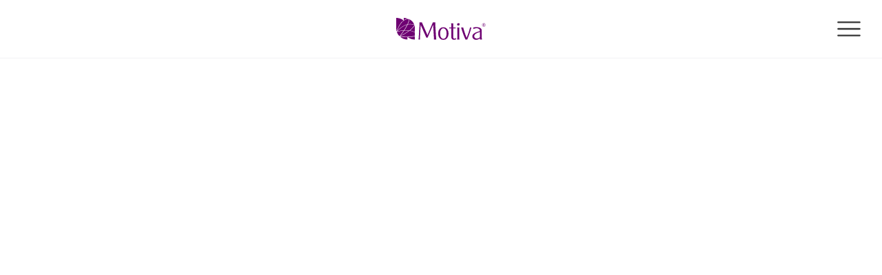

--- FILE ---
content_type: text/html; charset=utf-8
request_url: https://motiva.health/app/clinic/san-medical-centrum-medyczne-dr-artur-sandelewski/
body_size: 267804
content:
<!DOCTYPE html>
<html data-vue-meta-server-rendered lang="en" data-vue-meta="%7B%22lang%22:%7B%22ssr%22:%22en%22%7D%7D">
  <head >
    <title>San-Medical Centrum Medyczne - Dr. Artur Sandelewski | Motiva®</title>

    <!-- prettier-ignore -->
    <link data-vue-meta="ssr" rel="icon" sizes="32x32" href="/dist/motiva-health-app/images/ca250118e5c9bd54b206c34170f98f54.png"><link data-vue-meta="ssr" rel="icon" sizes="192x192" href="/dist/motiva-health-app/images/2afde1c803049fb6627b0b9d36712440.png"><link data-vue-meta="ssr" rel="apple-touch-icon" href="/dist/motiva-health-app/images/4d8bfdd5d4fd72348cdc8d8373ff12cb.png"><link data-vue-meta="ssr" rel="manifest" id="manifest-placeholder">
    
    <meta data-vue-meta="ssr" charset="utf-8"><meta data-vue-meta="ssr" name="viewport" content="width=device-width, initial-scale=1, user-scalable=yes, minimum-scale=1.0, maximum-scale=2.0"><meta data-vue-meta="ssr" httpEquiv="X-UA-Compatible" content="IE=edge,chrome=1"><meta data-vue-meta="ssr" name="theme-color" content="#6e0072"><meta data-vue-meta="ssr" name="facebook-domain-verification" content="frk9hkeobl3fvz3lzh22dsvdjrh8f9"><meta data-vue-meta="ssr" name="robots" content="index, follow"><meta data-vue-meta="ssr" name="googlebot" content="index, follow">
    
    

    <!-- Meta Pixel Code -->
    <script id="meta-pixel">
      !(function (f, b, e, v, n, t, s) {
        if (f.fbq) return
        n = f.fbq = function () {
          n.callMethod
            ? n.callMethod.apply(n, arguments)
            : n.queue.push(arguments)
        }
        if (!f._fbq) f._fbq = n
        n.push = n
        n.loaded = !0
        n.version = '2.0'
        n.queue = []
        t = b.createElement(e)
        t.async = !0
        t.src = v
        s = b.getElementsByTagName(e)[0]
        s.parentNode.insertBefore(t, s)
      })(
        window,
        document,
        'script',
        'https://connect.facebook.net/en_US/fbevents.js'
      )
      fbq('init', '1466793637588497')
      fbq('track', 'PageView')
    </script>
    <!-- End Meta Pixel Code -->


    
        <script id="cookieyes"
            type="text/javascript"
            src="https://cdn-cookieyes.com/client_data/1940361a63b8c84f71de2aea/script.js">
        </script>
    
  <link rel="preload" href="/dist/motiva-health-app/scripts/runtime~041f8233c1a4353cbc8f.js" as="script"><link rel="preload" href="/dist/motiva-health-app/scripts/npm.motiva-components~4d40556aac17ae96763c.js" as="script"><link rel="preload" href="/dist/motiva-health-app/styles/npm.clinics-journey~f594f6f6ceae310a7d0b.css" as="style"><link rel="preload" href="/dist/motiva-health-app/scripts/npm.clinics-journey~b90dc0914d33faf884e7.js" as="script"><link rel="preload" href="/dist/motiva-health-app/styles/npm.health-coach~3df1379264bde427ee2c.css" as="style"><link rel="preload" href="/dist/motiva-health-app/scripts/npm.health-coach~14fabcb80784a62daff6.js" as="script"><link rel="preload" href="/dist/motiva-health-app/styles/npm.implant-picker~3968e59fa601c2d53159.css" as="style"><link rel="preload" href="/dist/motiva-health-app/scripts/npm.implant-picker~541c5a3c333054ffadd1.js" as="script"><link rel="preload" href="/dist/motiva-health-app/styles/npm.center-locator~72d00da4d67922404221.css" as="style"><link rel="preload" href="/dist/motiva-health-app/scripts/npm.center-locator~3d657163eadf963aaf80.js" as="script"><link rel="preload" href="/dist/motiva-health-app/styles/npm.inspiration-board~f6a6fe8c69280c50ee78.css" as="style"><link rel="preload" href="/dist/motiva-health-app/scripts/npm.inspiration-board~f2b4a13dd0d93d89d220.js" as="script"><link rel="preload" href="/dist/motiva-health-app/scripts/npm.core-js~337c9a3551a1b9c6df98.js" as="script"><link rel="preload" href="/dist/motiva-health-app/styles/npm.motiva-website~469059105aaca9e073db.css" as="style"><link rel="preload" href="/dist/motiva-health-app/scripts/npm.motiva-website~8f37be3cfb4142a52393.js" as="script"><link rel="preload" href="/dist/motiva-health-app/styles/npm.implant-matrix~5dbc6feb75bfe7c911d3.css" as="style"><link rel="preload" href="/dist/motiva-health-app/scripts/npm.implant-matrix~1228a0c7b681f62d2b30.js" as="script"><link rel="preload" href="/dist/motiva-health-app/styles/npm.motiva-vue-components~87d3340b3def0a77a4d2.css" as="style"><link rel="preload" href="/dist/motiva-health-app/scripts/npm.motiva-vue-components~cb7ced10ccf301a6e5cd.js" as="script"><link rel="preload" href="/dist/motiva-health-app/scripts/npm.moment~2b01cc7dd04bc36a7e17.js" as="script"><link rel="preload" href="/dist/motiva-health-app/scripts/npm.lodash~46b8130c52ef2f263ad7.js" as="script"><link rel="preload" href="/dist/motiva-health-app/scripts/npm.v-tooltip~066c408690b565afe18a.js" as="script"><link rel="preload" href="/dist/motiva-health-app/styles/npm.motiva-vue-input-components~a09c9c4342160bfe5537.css" as="style"><link rel="preload" href="/dist/motiva-health-app/scripts/npm.motiva-vue-input-components~d7f8b227a61b0787276b.js" as="script"><link rel="preload" href="/dist/motiva-health-app/scripts/npm.sanitize-html~90a2290b18ff882fe76c.js" as="script"><link rel="preload" href="/dist/motiva-health-app/scripts/npm.vuelidate~8f3f90ec2be6008fa237.js" as="script"><link rel="preload" href="/dist/motiva-health-app/scripts/npm.axios~067a12f25777531f0874.js" as="script"><link rel="preload" href="/dist/motiva-health-app/scripts/npm.firebase~a32297b467cab2471aec.js" as="script"><link rel="preload" href="/dist/motiva-health-app/scripts/npm.source-map~edefb21540e0ec3e410f.js" as="script"><link rel="preload" href="/dist/motiva-health-app/scripts/npm.readable-stream~ffde13dd78692282fda7.js" as="script"><link rel="preload" href="/dist/motiva-health-app/scripts/npm.entities~8c508dc455b757c97afd.js" as="script"><link rel="preload" href="/dist/motiva-health-app/scripts/npm.redirect-experience~36f9728f70cf6043fd7f.js" as="script"><link rel="preload" href="/dist/motiva-health-app/scripts/npm.date-format-parse~0998a5c1c3f9412c7ac0.js" as="script"><link rel="preload" href="/dist/motiva-health-app/scripts/npm.i18next-http-backend~57fa6edb7ae49b4cfd71.js" as="script"><link rel="preload" href="/dist/motiva-health-app/scripts/npm.node-libs-browser~e89e5426c75127467851.js" as="script"><link rel="preload" href="/dist/motiva-health-app/scripts/npm.url~c481225eba39b9d4550c.js" as="script"><link rel="preload" href="/dist/motiva-health-app/styles/npm.vue-slider-component~24b9d187da99285f1a58.css" as="style"><link rel="preload" href="/dist/motiva-health-app/scripts/npm.vue-slider-component~0662c55e87a9106b2013.js" as="script"><link rel="preload" href="/dist/motiva-health-app/scripts/npm.i18next~9efe8c85c55120f6c97c.js" as="script"><link rel="preload" href="/dist/motiva-health-app/scripts/npm.mobile-device-detect~f19d205378ddf4fdffbe.js" as="script"><link rel="preload" href="/dist/motiva-health-app/scripts/npm.popper.js~cf9fc50a3f292fd96613.js" as="script"><link rel="preload" href="/dist/motiva-health-app/scripts/npm.regenerator-runtime~f83a630dfc838f17951d.js" as="script"><link rel="preload" href="/dist/motiva-health-app/scripts/npm.vue-meta~c9c3a5c5ed2ebf9770c5.js" as="script"><link rel="preload" href="/dist/motiva-health-app/scripts/npm.vue-router~62eaceef8c4805dab524.js" as="script"><link rel="preload" href="/dist/motiva-health-app/scripts/npm.vue-select~e3211dec68b5f6eca9a3.js" as="script"><link rel="preload" href="/dist/motiva-health-app/scripts/npm.vue~d6900ef4266784b1546f.js" as="script"><link rel="preload" href="/dist/motiva-health-app/scripts/npm.vue2-datepicker~7ae2d34d4fb1c3710e83.js" as="script"><link rel="preload" href="/dist/motiva-health-app/scripts/npm.vuex~85c9edb1cabb4e1770bc.js" as="script"><link rel="preload" href="/dist/motiva-health-app/styles/main~cc9d1ec3bc3b354f9be0.css" as="style"><link rel="preload" href="/dist/motiva-health-app/scripts/main~e0a313f436e0e7d78ec5.js" as="script"><link rel="preload" href="/dist/motiva-health-app/styles/50~dd813559e18c5cb68351.css" as="style"><link rel="preload" href="/dist/motiva-health-app/scripts/50~5fb2c0f1fb47a64df2eb.js" as="script"><link rel="prefetch" href="/dist/motiva-health-app/scripts/46~6517c50cd5f1ef984b3d.js"><link rel="prefetch" href="/dist/motiva-health-app/scripts/47~2af9553abd2101e0d3e7.js"><link rel="prefetch" href="/dist/motiva-health-app/scripts/48~ca51d2fe1c089b339104.js"><link rel="prefetch" href="/dist/motiva-health-app/scripts/49~786ed8da251ce6de0bf3.js"><link rel="prefetch" href="/dist/motiva-health-app/scripts/51~504b361a80d0bad8bfac.js"><link rel="prefetch" href="/dist/motiva-health-app/scripts/52~2ed0845276b4f3b54131.js"><link rel="prefetch" href="/dist/motiva-health-app/scripts/53~e7e77c3ff589e8f94764.js"><link rel="prefetch" href="/dist/motiva-health-app/scripts/54~6cd1998b8965a461b668.js"><link rel="prefetch" href="/dist/motiva-health-app/scripts/55~4988a1dab549ffafa7f5.js"><link rel="prefetch" href="/dist/motiva-health-app/scripts/56~bf6cea34aa21adb37d92.js"><link rel="prefetch" href="/dist/motiva-health-app/scripts/57~6fef7a7b7b6e2673024a.js"><link rel="prefetch" href="/dist/motiva-health-app/scripts/58~567c1c4bf8999ad2a998.js"><link rel="prefetch" href="/dist/motiva-health-app/scripts/59~bb97a31c325d7b8b2fcb.js"><link rel="prefetch" href="/dist/motiva-health-app/scripts/60~19e0644a3c8ea51c4f93.js"><link rel="prefetch" href="/dist/motiva-health-app/scripts/61~cbec8bcd2ef3f8515fcb.js"><link rel="prefetch" href="/dist/motiva-health-app/scripts/62~7091f6963c5177c450fb.js"><link rel="prefetch" href="/dist/motiva-health-app/scripts/63~37d21713842155444020.js"><link rel="prefetch" href="/dist/motiva-health-app/scripts/64~860f5ce65bc987de1b65.js"><link rel="prefetch" href="/dist/motiva-health-app/scripts/65~975507229b7facba07a9.js"><link rel="prefetch" href="/dist/motiva-health-app/scripts/66~a154e9e68a22793cffc5.js"><link rel="prefetch" href="/dist/motiva-health-app/scripts/app~57075e2793bfe6617b9f.js"><link rel="prefetch" href="/dist/motiva-health-app/scripts/motiva-website~b2d7f58f650d65735574.js"><link rel="prefetch" href="/dist/motiva-health-app/scripts/npm.mpd-parser~2ebbd87acc305a100af0.js"><link rel="prefetch" href="/dist/motiva-health-app/scripts/npm.video.js~38a7a5dfc4b422bacfa5.js"><link rel="prefetch" href="/dist/motiva-health-app/scripts/npm.xmldom~08dcc8e5e96ec41fcf38.js"><link rel="prefetch" href="/dist/motiva-health-app/scripts/profile~099901812d56b1c30240.js"><link rel="prefetch" href="/dist/motiva-health-app/scripts/settings~83f6074951ff1aa92900.js"><link rel="prefetch" href="/dist/motiva-health-app/styles/51~23f0ea0e613ab7ab35d9.css"><link rel="prefetch" href="/dist/motiva-health-app/styles/55~e764ad0f757e6334d99f.css"><link rel="prefetch" href="/dist/motiva-health-app/styles/app~e0cd0f2bc20394e2f819.css"><link rel="prefetch" href="/dist/motiva-health-app/styles/profile~a3d9990e5cdeb6d87036.css"><link rel="prefetch" href="/dist/motiva-health-app/styles/settings~e6248c8eeebedb14c91a.css"><link rel="stylesheet" href="/dist/motiva-health-app/styles/npm.clinics-journey~f594f6f6ceae310a7d0b.css"><link rel="stylesheet" href="/dist/motiva-health-app/styles/npm.health-coach~3df1379264bde427ee2c.css"><link rel="stylesheet" href="/dist/motiva-health-app/styles/npm.implant-picker~3968e59fa601c2d53159.css"><link rel="stylesheet" href="/dist/motiva-health-app/styles/npm.center-locator~72d00da4d67922404221.css"><link rel="stylesheet" href="/dist/motiva-health-app/styles/npm.inspiration-board~f6a6fe8c69280c50ee78.css"><link rel="stylesheet" href="/dist/motiva-health-app/styles/npm.motiva-website~469059105aaca9e073db.css"><link rel="stylesheet" href="/dist/motiva-health-app/styles/npm.implant-matrix~5dbc6feb75bfe7c911d3.css"><link rel="stylesheet" href="/dist/motiva-health-app/styles/npm.motiva-vue-components~87d3340b3def0a77a4d2.css"><link rel="stylesheet" href="/dist/motiva-health-app/styles/npm.motiva-vue-input-components~a09c9c4342160bfe5537.css"><link rel="stylesheet" href="/dist/motiva-health-app/styles/npm.vue-slider-component~24b9d187da99285f1a58.css"><link rel="stylesheet" href="/dist/motiva-health-app/styles/main~cc9d1ec3bc3b354f9be0.css"><link rel="stylesheet" href="/dist/motiva-health-app/styles/50~dd813559e18c5cb68351.css"></head>

  <body >
    <!-- prettier-ignore -->
    <script>
      window.MOTIVA_ENVIRONMENT = {"APP_PREFIX":"app/","ASSET_PATH":"/","DIST_PATH":"dist","ASSETS_CDN":"https://app-cdn.motiva.health","CONSUMER_API_ENV":"prod","CONSUMER_API_KEY":"7FRJqYyfZW2JUkwaGbKG68VbZHVvRu1Y52MOEr1s","CONSUMER_API_URL":"https://c5slfk1l0h.execute-api.eu-central-1.amazonaws.com","COUNTRIES_API_ENV":"prod","COUNTRIES_API_URL":"https://api-prd.motiva.health/api/countries","COOKIE_YES_KEY":"1940361a63b8c84f71de2aea","DEFAULT_API_ENV":"prod","DEFAULT_API_KEY":"0oR5WxC1cu3VOFCWAe6jM1VNgVZn7TI47ASQuhL8","DEFAULT_API_URL":"https://xy7yvwu3k5.execute-api.eu-central-1.amazonaws.com","EMAIL_SENDER":"no-reply@motiva.health","FACEBOOK_CONVERSIONS_TOKEN":"","FACEBOOK_PIXEL_KEY":"1466793637588497","FB_API_ENV":"prod","FB_API_KEY":"pWTy1jLkH58TJ4OORICwh1GPDLnghjBuDHhQezF0","FB_API_URL":"https://8kgy7qo9hi.execute-api.eu-central-1.amazonaws.com","FCM_API_KEY":"AIzaSyBDb3VTQCOo17CWlKqwmLv57pY-eDXzDyQ","FCM_APP_ID":"1:1094559917830:web:5c2307bdf92221d916a087","FCM_AUTH_DOMAIN":"motiva-health-prod.firebaseapp.com","FCM_DATABASE_URL":"https://motiva-health-prod.firebaseio.com","FCM_MEASUREMENT_ID":"G-6DHZ6FLY43","FCM_MESSAGING_SENDER_ID":"1094559917830","FCM_PROJECT_ID":"motiva-health-prod","FCM_STORAGE_BUCKET":"motiva-health-prod.appspot.com","FCM_VAPID_KEY":"BM-jriV1OKksyCac4qF5EBZzvAE5zA8uYr6bJkIL1VqqjYCIQ1K9SY1SeY8TBJvYmcvlWSUrlxbZX_H4wKq_OmE","GEO_API_USER":"","GIGYA_KEY":"3_M5I7KkjoCJUp-hihlkCTKfKpQV-6FrOgHDbacxMZeYnH98ocGdDuOFvByr7Q4g4U","GOOGLE_ANALYTICS_GTM":"GTM-TD6Q3PX","GOOGLE_ANALYTICS_UA_OLD":"UA-107709141-10","GOOGLE_ANALYTICS_UA":"UA-196714896-1","IMPLANTS_API_ENV":"api","IMPLANTS_API_URL":"https://api-prd.motiva.health","LOCIZE_PROJECT_ID":"d2e71c01-71c7-4137-9251-1829536b97de","LOCIZE_VERSION_NAME":"latest","MOTIVA_ENV":"production","MOTIVA_IMAGINE_PATIENT_URL":"https://motiva.health/motivaImagine/","MOTIVA_IMAGINE_SURGEON_URL":"https://motiva.health/motivaImagine/","NODE_ENV":"production","PAYMENT_API":"https://esta-payments-solution-prod.com/payments","PAYMENT_KEY":"8WdcKfH53SjQI4MwEClirT3icaQgh6yMCQwr3TBz","SITE_URL":"https://motiva.health","SURGEONS_API_ENV":"prod","SURGEONS_API_KEY":"x59hD8dICC206RE5t0bfNaoooqIWS0pA7MRFhbKU","SURGEONS_API_URL":"https://47mb7r2imd.execute-api.eu-central-1.amazonaws.com","PERMISSIONS_API_ENV":"prod","PERMISSIONS_API_KEY":"wMQaawBbMM5LNEfzyDY3U2tGK3jmcPKla5tI8qi8","PERMISSIONS_API_URL":"https://1b420t9l31.execute-api.eu-central-1.amazonaws.com","WPay_SDK":"https://payments.worldpay.com/resources/hpp/integrations/embedded/js/hpp-embedded-integration-library.js","SITEMAPS_GENERATE":"true","CVENT_EVENTS_FILE":"https://app-cdn.motiva.health/cache/cvent-events.json","US_WEBSITE_ENDPOINT":"https://motivausa.com","ZENDESK_CHAT_BOT_SCRIPT":"https://static.zdassets.com/ekr/snippet.js?key=7ddf9634-ec73-4fb9-9d2a-4e5a7c74d09f","GOOGLE_MAPS_API_KEY":"AIzaSyB9TUB5AuE79QPQz76Gx3GZsEB0hu_Ev5E","CENTER_LOCATOR_API_URL":"https://nk9u5q5pjb.execute-api.eu-central-1.amazonaws.com","CENTER_LOCATOR_API_KEY":"WVyE2somUH4XinqJ7IEtC2AXRxIZvItU54oO85X9","CENTER_LOCATOR_API_ENV":"prod","HEALTH_COACH_SHARE_URL":"https://motiva.health/app/health-coach","IMPLANT_CATALOG_API_ENV":"prod","IMPLANT_CATALOG_API_KEY":"9L3KYNiGfF4WtRmEIFFpX97JLyOGivJm80lsQVSX","IMPLANT_CATALOG_API_URL":"https://wt2cf3kw3b.execute-api.eu-central-1.amazonaws.com","WEBSITE_ENDPOINT":"https://initial-website.motiva.health","WEBSITE_GRAPHQL_PATH":"/graphql"}
    </script>

    <div id="app" data-server-rendered="true"><div><div class="header-wrapper" data-v-12f1d2f5><!----> <header class="main-header main-header--show-announcement-bar" data-v-12f1d2f5><!----> <div class="main-header--row" data-v-12f1d2f5><div class="main-header--content main-header--content-left" data-v-12f1d2f5></div> <div class="main-header--content main-header--content-center" data-v-12f1d2f5><a href="/" class="main-header-logo router-link-active" data-v-12f1d2f5><img src="/dist/motiva-health-app/images/56f8f6bb72bde66acdc4221f076900fc.svg" draggable="false" alt="Motiva-logo" data-v-12f1d2f5></a></div> <div class="main-header--content main-header--content-right" data-v-12f1d2f5><label for="top-select-language" class="language-button font-weight--roman language-button" data-v-5a6445b6 data-v-12f1d2f5><!----></label> <a href="/app/profile/" class="profile-avatar" data-v-12f1d2f5></a> <button class="menu-button" data-v-12f1d2f5><motiva-icon icon="menu" color="var(--color-deep-gray, $color-deep-gray)" fill="var(--color-white, $color-white)" size="var(--menu-icon-size)" data-v-12f1d2f5></motiva-icon></button></div></div></header></div> <div class="experience-wrapper center-locator--exp"><main id="LocatorClinicProfile"><!----></main></div> <div class="app-overlay main-menu--overlay" data-v-978deb52 data-v-fc5cffcc><div class="main-menu--wrapper" data-v-978deb52 data-v-fc5cffcc><div class="main-menu--cover" data-v-978deb52 data-v-fc5cffcc><img src="/dist/motiva-health-app/images/8b076822ec172d882f23e3a5d098353c.png" draggable="false" alt="" class="splash-img object-fit--cover object-position--center" data-v-978deb52 data-v-fc5cffcc> <div class="cover--header" data-v-978deb52 data-v-fc5cffcc><!----></div> <h3 class="cover-title font-size--h3 font-weight--medium" data-v-978deb52 data-v-fc5cffcc>Min Motiva<sup>&reg;</sup></h3></div> <!----> <div class="main-menu--container" data-v-978deb52 data-v-fc5cffcc><div class="main-menu-item" data-v-786296f1 data-v-fc5cffcc><a href="/app/center-locator/" class="menu-item" data-v-690bfb40 data-v-786296f1><div class="item-icon-wrapper icon-style--static" data-v-690bfb40><motiva-image src="/dist/motiva-health-app/images/e163cff3f48f2cca4bf492d5892ca246.jpg" alt="" position="center" draggable="false" data-v-690bfb40></motiva-image></div> <div class="item-text-wrapper text-align--left" data-v-690bfb40><p class="item-heading font-size--h6" data-v-690bfb40>Motiva<sup>&reg;</sup> klinikk-lokaliseringsverktøy</p> <p class="item-description" data-v-690bfb40>Finn en klinikk i nærheten av deg</p></div></a> <!----></div><div class="main-menu-item" data-v-786296f1 data-v-fc5cffcc><a href="/app/inspiration-board/" class="menu-item" data-v-690bfb40 data-v-786296f1><div class="item-icon-wrapper icon-style--static" data-v-690bfb40><motiva-image src="/dist/motiva-health-app/images/3dcfc53e56fcbbf21eb3578d236d059c.jpg" alt="" position="center" draggable="false" data-v-690bfb40></motiva-image></div> <div class="item-text-wrapper text-align--left" data-v-690bfb40><p class="item-heading font-size--h6" data-v-690bfb40>Inspirasjonskort</p> <p class="item-description" data-v-690bfb40>Lagre favorittene dine her.</p></div></a> <!----></div><div class="main-menu-item" data-v-786296f1 data-v-fc5cffcc><a href="/app/health-coach/" class="menu-item" data-v-690bfb40 data-v-786296f1><div class="item-icon-wrapper icon-style--static" data-v-690bfb40><motiva-image src="/dist/motiva-health-app/images/f93a1eb15b4c064b29ec1c34088b6be3.jpg" alt="" position="center" draggable="false" data-v-690bfb40></motiva-image></div> <div class="item-text-wrapper text-align--left" data-v-690bfb40><p class="item-heading font-size--h6" data-v-690bfb40>Helseveileder</p> <p class="item-description" data-v-690bfb40>Din vei til brysthelse</p></div></a> <!----></div><div class="main-menu-item" data-v-786296f1 data-v-fc5cffcc><a href="/motivaImagine?hard=true" class="menu-item" data-v-690bfb40 data-v-786296f1><div class="item-icon-wrapper icon-style--static" data-v-690bfb40><motiva-image src="/dist/motiva-health-app/images/c3f68ecbe96ffd75702ef91c30cc9573.jpg" alt="" position="center" draggable="false" data-v-690bfb40></motiva-image></div> <div class="item-text-wrapper text-align--left" data-v-690bfb40><p class="item-heading font-size--h6" data-v-690bfb40>Implantatregistrering</p> <p class="item-description" data-v-690bfb40>Administrer implantatinformasjonen din</p></div></a> <!----></div><div class="main-menu-item" data-v-786296f1 data-v-fc5cffcc><a href="/motivaImagine?hard=true" class="menu-item" data-v-690bfb40 data-v-786296f1><div class="item-icon-wrapper icon-style--static" data-v-690bfb40><motiva-image src="/dist/motiva-health-app/images/1a13110d0272af42099a86de4ed89f53.jpg" alt="" position="center" draggable="false" data-v-690bfb40></motiva-image></div> <div class="item-text-wrapper text-align--left" data-v-690bfb40><p class="item-heading font-size--h6" data-v-690bfb40>Kjøp utvidet garanti</p> <p class="item-description" data-v-690bfb40>Utvid tilliten din</p></div></a> <!----></div></div></div></div> <div class="notifications-area" data-v-73a598e8></div> <div class="app-overlay video-lightbox--overlay" data-v-978deb52 data-v-6decbf40><div class="video-lightbox--container" data-v-978deb52 data-v-6decbf40><motiva-video previous-text="videoPrevious" next-text="videoNext" videos="[]" show-popup="true" hide-poster="true" play-video-idx="-1" data-v-978deb52 data-v-6decbf40></motiva-video></div></div> <!----> <!----> <!----></div></div><script>window.__INITIAL_STATE__={"app":{"asyncDataCalled":true,"ready":false,"auth":false,"ui":{"topHeaderMenuItems":{"left":[{"heading":{"text":"Register Implants","i18nKey":""},"to":"\u002Fregister-implants"},{"heading":{"text":"Find a Surgeon","i18nKey":""},"to":"\u002Fcenter-locator"}],"right":[{"heading":{"text":"For Healthcare Professionals","i18nKey":""},"to":"\u002Fsurgeon\u002F"}]},"showTopHeader":false,"announcementBarContent":{"id":"global","text":"Welcome to Motiva","to":"\u002F"},"showAnnouncementBar":true,"playVideoIdx":-1,"videoLightboxContent":"[]","showVideoLightbox":false,"routeLoading":false,"menu":{"showMainHeaderLogo":true,"showMainHeaderLightVersion":false,"headerLogoLink":"\u002F","showProfileButton":true,"showMainHeaderSearchButton":false,"searchLink":"","showMainMenu":false,"mainMenuCover":{"backTo":"","buttonType":"back","splash":"","splashAlt":"","splashAltI18n":"","title":"","i18nKey":"global:my-motiva"},"mainMenuItems":[{"to":{"name":"center-locator"},"heading":{"i18nKey":"app:menu.center-locator.title"},"description":{"i18nKey":"app:menu.center-locator.description"},"icon":{"src":"\u002Fdist\u002Fmotiva-health-app\u002Fimages\u002Fe163cff3f48f2cca4bf492d5892ca246.jpg","alt":{"i18nKey":""},"style":"static"}},{"to":{"name":"inspoboard"},"heading":{"i18nKey":"app:menu.inspiration-board.title"},"description":{"i18nKey":"app:menu.inspiration-board.description"},"icon":{"src":"\u002Fdist\u002Fmotiva-health-app\u002Fimages\u002F3dcfc53e56fcbbf21eb3578d236d059c.jpg","alt":{"i18nKey":""},"style":"static"}},{"to":{"name":"health-coach"},"heading":{"i18nKey":"app:menu.health-coach.title"},"description":{"i18nKey":"app:menu.health-coach.description"},"icon":{"src":"\u002Fdist\u002Fmotiva-health-app\u002Fimages\u002Ff93a1eb15b4c064b29ec1c34088b6be3.jpg","alt":{"i18nKey":""},"style":"static"}},{"to":{"path":"\u002FmotivaImagine","query":{"hard":true}},"heading":{"i18nKey":"app:menu.registration.title"},"description":{"i18nKey":"app:menu.registration.description"},"icon":{"src":"\u002Fdist\u002Fmotiva-health-app\u002Fimages\u002Fc3f68ecbe96ffd75702ef91c30cc9573.jpg","alt":{"i18nKey":""},"style":"static"}},{"to":{"path":"\u002FmotivaImagine","query":{"hard":true}},"heading":{"i18nKey":"app:menu.warranty.title"},"description":{"i18nKey":"app:menu.warranty.description"},"icon":{"src":"\u002Fdist\u002Fmotiva-health-app\u002Fimages\u002F1a13110d0272af42099a86de4ed89f53.jpg","alt":{"i18nKey":""},"style":"static"}}]}},"data":{"countries":[]}},"i18n":{"languages":[],"localeData":{"en":{"countries":{"AD":"Andorra","AE":"United Arab Emirates","AF":"Afghanistan","AG":"Antigua and Barbuda","AI":"Anguilla","AL":"Albania","AM":"Armenia","AO":"Angola","AR":"Argentina","AT":"Austria","AU":"Australia","AW":"Aruba","AZ":"Azerbaijan","BA":"Bosnia and Herzegovina","BB":"Barbados","BD":"Bangladesh","BE":"Belgium","BF":"Burkina Faso","BG":"Bulgaria","BH":"Bahrain","BI":"Burundi","BJ":"Benin","BN":"Brunei","BO":"Bolivia","BR":"Brazil","BS":"Bahamas","BT":"Bhutan","BW":"Botswana","BY":"Belarus","BZ":"Belize","CA":"Canada","CF":"Central African Republic","CG":"Congo","CH":"Switzerland","CI":"Ivory Coast","CK":"Cook Islands","CL":"Chile","CM":"Cameroon","CN":"China","CO":"Colombia","CR":"Costa Rica","CU":"Cuba","CV":"Cape Verde","CW":"Curaçao","CY":"Cyprus","CZ":"Czech Republic","DE":"Germany","DJ":"Djibouti","DK":"Denmark","DM":"Dominica","DO":"Dominican Republic","DZ":"Algeria","EC":"Ecuador","EE":"Estonia","EG":"Egypt","EH":"Western Sahara","ER":"Eritrea","ES":"Spain","ET":"Ethiopia","FI":"Finland","FJ":"Fiji","FK":"Falkland Islands","FM":"Federated States of Micronesia","FO":"Faroe Islands","FR":"France","GA":"Gabon","GB":"United Kingdom","GD":"Grenada","GE":"Georgia","GF":"French Guiana","GH":"Ghana","GI":"Gibraltar","GM":"Gambia","GN":"Guinea","GP":"Guadeloupe","GQ":"Equatorial Guinea","GR":"Greece","GS":"South Georgia and the South Sandwich Islands","GT":"Guatemala","GW":"Guinea-Bissau","GY":"Guyana","HK":"Hong Kong","HN":"Honduras","HR":"Croatia","HT":"Haiti","HU":"Hungary","IC":"Iceland","ID":"Indonesia","IE":"Ireland","IL":"Israel","IN":"India","IQ":"Iraq","IR":"Iran","IS":"Iceland","IT":"Italy","JM":"Jamaica","JO":"Jordan","JP":"Japan","KE":"Kenya","KG":"Kyrgyzstan","KH":"Cambodia","KI":"Kiribati","KM":"Comoros","KP":"North Korea","KR":"South Korea","KW":"Kuwait","KY":"Cayman Islands","KZ":"Kazakhstan","LA":"Laos","LB":"Lebanon","LI":"Liechtenstein","LK":"Sri Lanka","LR":"Liberia","LS":"Lesotho","LT":"Lithuania","LU":"Luxembourg","LV":"Latvia","LY":"Libya","MA":"Morocco","MC":"Monaco","MD":"Moldova","ME":"Montenegro","MG":"Madagascar","MH":"Marshall Islands","MK":"Republic of North Macedonia","ML":"Mali","MM":"Myanmar","MN":"Mongolia","MO":"Macau","MQ":"Martinique","MR":"Mauritania","MS":"Montserrat","MT":"Malta","MU":"Mauritius","MV":"Maldives","MW":"Malawi","MX":"Mexico","MY":"Malaysia","MZ":"Mozambique","N\u002FA":"Unknown","NA":"Namibia","NCL":"New Caledonia","NE":"Niger","NG":"Nigeria","NI":"Nicaragua","NL":"Netherlands","NO":"Norway","NP":"Nepal","NR":"Nauru","NU":"Niue","NZ":"New Zealand","OM":"Oman","PA":"Panama","PE":"Peru","PG":"Papua New Guinea","PH":"Philippines","PK":"Pakistan","PL":"Poland","PR":"Puerto Rico","PT":"Portugal","PW":"Palau","PY":"Paraguay","QA":"Qatar","RO":"Romania","RS":"Serbia","RU":"Russia","RW":"Rwanda","SA":"Saudi Arabia","SB":"Solomon Islands","SC":"Seychelles","SCI":"Seychelles","SD":"Sudan","SE":"Sweden","SG":"Singapore","SI":"Slovenia","SK":"Slovakia","SL":"Sierra Leone","SM":"San Marino","SN":"Senegal","SO":"Somalia","SR":"Suriname","ST":"São Tomé and Príncipe","SV":"El Salvador","SX":"Saint Kitts and Nevis","SY":"Syria","SZ":"Swaziland","TD":"Chad","TG":"Togo","TH":"Thailand","TJ":"Tajikistan","TM":"Turkmenistan","TN":"Tunisia","TO":"Tonga","TR":"Turkey","TT":"Trinidad and Tobago","TV":"Tuvalu","TW":"Taiwan","TZ":"Tanzania","UA":"Ukraine","UG":"Uganda","US":"United States","UY":"Uruguay","UZ":"Uzbekistan","VA":"Vatican City","VE":"Venezuela","VG":"British Virgin Islands","VI":"United States Virgin Islands","VN":"Vietnam","VU":"Vanuatu","WS":"Samoa","YE":"Yemen","ZA":"South Africa","ZM":"Zambia","ZW":"Zimbabwe"},"inspiration-board":{"add-more":"Add Inspiration","browse-inspiration-procedures-filter":"Procedure(s)","browse-inspiration-product-filter":"Product","browse-inspiration-size-filter":"Size","browse-inspiration":{"anatomical-true-fixation":"Anatomical TrueFixation\u003Csup\u003E&reg;\u003C\u002Fsup\u003E","ergonomix":"Ergonomix\u003Csup\u003E&reg;\u003C\u002Fsup\u003E","ergonomix2":"Ergonomix2\u003Csup\u003E&reg;\u003C\u002Fsup\u003E","motiva-round":"Motiva\u003Csup\u003E&reg;\u003C\u002Fsup\u003E Round","title":"Browse inspiration"},"browse-more-inspo":"Browse more inspo","intro-message":"We created a board to keep your Motiva\u003Csup\u003E&reg;\u003C\u002Fsup\u003E Match inspo results organized and easy to find. Understand more of your desired look here.","my-inspiration-board":"My Inspiration Board","my-uploads":"My uploads","no-images":"No images","see-loved-photos":"SEE WHAT YOU HAVE LOVED","side-menu":{"upload-photo":"Upload photo"},"youve-reached-the-end":"You’ve reached the end of your inspiration board!"},"clinics":{"about-your-clinic":{"description":"Let your patients know about the procedures you provide using Motiva\u003Csup\u003E&reg;\u003C\u002Fsup\u003E","title":"About Your Clinic"},"account-settings":{"title":"Account settings"},"add-after-photo":{"button":"ADD AFTER PHOTO","title":"Add After photo"},"add-another-phone-number":"ADD ANOTHER PHONE NUMBER","add-before-photo":{"title":"Add before photo"},"add-clinic-email":"Clinic Email","add-clinic-name":"Clinic Name","add-clinic-photos":{"description":"Upload your clinic photos here. Supported formats: jpg, png. Max 10 MB. We recommend up to 10 images.","title":"Clinic photos"},"add-clinic-picture-or-logo":{"description":"Set your clinic's visual identity","title":"Add Clinic Photo or Logo"},"add-extra-phone-number":"Additional phone number","add-info-tab":{"title":"ADD.INFO"},"add-main-phone-number":"Main Phone Number","add-more-results":{"button":"ADD MORE RESULTS"},"add-new-patient":"Add New Patient","add-patient":{"button":"ADD PATIENT"},"add-photo-title":"Add Photo","add-photo":{"button":"ADD PHOTO"},"add-post-surgery-assurance-duration":"Duration","add-post-surgery-assurance-duration-unit":"Duration unit","add-post-surgery-assurance-duration-years":"Years","add-post-surgery-assurance-select":"Select ","add-post-surgery-assurance":{"button":"ADD POST-SURGERY ASSURANCE","title":"Add post-surgery assurance"},"add-staff-profile-picture":{"description":"Add their profile picture above","title":"Add their profile picture above"},"add-staff":{"description":"Add a short description of this staff member","title":"Add staff "},"add":{"button":"ADD "},"additional-information":{"description":"To view this patient's preferences on her Motiva\u003Csup\u003E&reg;\u003C\u002Fsup\u003E experiences account, you need to request her permission to access. ","title":"Additional Information"},"address":{"title":"Address"},"admin-profile-clinic-publish":{"description":"Your clinic will be published to our Center Locator","title":"Publish"},"admin-profile-see-you-next-time":"See you next time!","admin-profile-succesfully-logged-out":"You have been successfully logged out","admin-profile":{"email":"Email"},"all-required-fields":{"message":"All required fields must be completed"},"allow-access":"ALLOW ACCESS","anesthetics":{"general":{"name":"General anesthetics"},"local":{"name":"Local anesthetics"},"sedation":{"name":"Sedation"},"title":"Type of Anesthesia  ({{number}} Selected)"},"apply-filter":{"button":"APPLY FILTERS"},"arc-40":"Arc 40%","arc-45":"Arc 45%","arc-50":"Arc 50%","attention":{"title":"Attention"},"B&A-photos-patient":{"consent":"Patient provides consent to user B&A photos in Motiva\u003Csup\u003E&reg;\u003C\u002Fsup\u003E Inspiration Board."},"back-home":{"button":"Back to home"},"back-to-login":{"button":"BACK TO LOGIN"},"before-after-filtered-results":"Case details","before-after-gallery-filter-reset":"RESET","before-after-gallery-filter":{"breast-base":"Breast Base","final-c-distance":"Final C-Distance","implant-type":"Implant Type","implant-volume":"Implant Volume","incision-type":"Type of Incision","pinch":"Pinch","surgery":"Surgery Type","title":"Filter"},"before-after-gallery-photo-result":"photo","before-after-gallery-photos-result":"photos","before-after-gallery":{"title":"Before & After gallery"},"before-after-menu-option":{"description":"Before & After pictures with personalized display options","title":"Before & After gallery"},"before-after-side-by-side":{"title":"Side by side view"},"before-after-single-case":"Single case view","before-after":{"consent":"The images visible here actual Motiva Implants patients. All images are voluntarily provided and are not paid, nor were they provided with free products, services, or any benefits in exchange of the image release. Results will vary and may not be representative of the experience of others; the exact results and experience will be unique and individual to each patient.","description":"Browse through these photos and get inspired","title":"Before & After photos"},"before-and-after":{"patient-consent":"Patient provides consent to user B&A photos in Motiva\u003Csup\u003E&reg;\u003C\u002Fsup\u003E Inspiration Board."},"before-continue-save-changes":"Before you continue, you should save your changes","bio":{"description":"How would you describe your practice to potential patients? ","title":"Bio"},"body-profile-tab":{"title":"BODY PROFILE"},"breast-implants-base":"Base","breast-implants-date":"Date","breast-implants-end-date":"End date","breast-implants-implant":"Implants","breast-implants-incision":"Incision site","breast-implants-placement":"Placement","breast-implants-profile":"Profile","breast-implants-program":"Program","breast-implants-side":{"left":"Left","right":"Right","title":"Side"},"breast-implants-sn":"SN","breast-implants-status":"Status","breast-implants-surgery":"Surgery","breast-implants-type":"Type ","breast-implants-volume":"Volume","breast-implants-warranty":"Warranty","breast-implants":{"title":"BREAST IMPLANTS"},"center-locator-preview":"Center Locator Preview","change-password":"Change password","city":{"title":"City"},"clear":{"title":"Clear"},"clinic-address":{"title":"Clinic Address"},"clinic-app":{"title":"Clinic App"},"clinic-contact":{"title":"Clinic contact"},"clinic-locator-contact":"Clinic Location","clinic-pre-register-implants-card":{"description":"Make your patient’s implant registration process easier by completing a pre-registration form.","title":"Pre-register Implants"},"clinic-profile":{"title":"Clinic Profile"},"clinic-submitted":{"description":"Check the approval status in Profile","done":"Done","successfully":"{{name}} has been submited successfully","title":"Clinic submitted"},"clinic-website":"For more information, visit: \u003Ca target='_blank'  href='{{website}}'\u003E{{website}}\u003C\u002Fa\u003E","close":{"button":"CLOSE"},"commercial-manager-profile-deletion":"Title: Clinic {CLINIC_NAME} has deleted their profile. Body text: There are no further actions needed from your behalf. ","commercial-manager-validation":{"notification":"Clinic validation required. We need your help validating {CLINIC_NAME} information. Please follow this link to review the Clinic profile. CLICK TO REVIEW"},"complete-information-patient":{"consent":"I confirm that I received the patient consent to provide information displayed above."},"confirmation":{"message":"Confirmation message"},"country":{"title":"Country"},"create-consumer-profile":{"notification":"Clinic {CLINIC_NAME} is inviting you to create an account. Your Motiva\u003Csup\u003E&reg;\u003C\u002Fsup\u003E surgeon, {STAFF_NAME} is inviting you to create a Motiva\u003Csup\u003E&reg;\u003C\u002Fsup\u003E profile so that all the vital information about your procedure is readily available and you can complete your implant registration process.  CREATE A MOTIVA\u003Csup\u003E&reg;\u003C\u002Fsup\u003E ACCOUNT"},"delete-account":{"button":"Delete account"},"delete-admin-account":{"button":"Delete admin account"},"delete-clinic-sad-to-let-you-go":"Sad to let you go!","delete-clinic":{"button":"DELETE CLINIC"},"delete-patient-name":{"button":"YES, DELETE {{name}}"},"delete-patient":{"button":"DELETE PATIENT"},"delete-saved-implant":{"button":"YES, DELETE SAVED IMPLANT"},"delete-staff":{"button":"DELETE STAFF"},"deleted-successfully":"Clinic has been deleted successfully","dont-save-and-continue":{"button":"DON´T SAVE AND CONTINUE"},"dont-save":{"button":"Don't save"},"draft":"Draft","draft-saved":{"message":"Draft saved"},"edit-after-photo":"Edit After photo","email-exists":{"message":"Email already exists"},"email-sent":"Email sent!","enter-location":{"title":"Enter a location"},"ergonomix-dos-description":"The unique features of our Ergonomix\u003Csup\u003E&reg;\u003C\u002Fsup\u003E implant, taken to the next level:\r\n\r\n\r\n\r\n\r\n\r\n\r\n\r\n\r\n\r\nErgonomix2\u003Csup\u003E&reg;\u003C\u002Fsup\u003E comes with improved properties thanks to our new technologies: Motiva SuperSilicones\u003Csup\u003E&reg;\u003C\u002Fsup\u003E, TrueMonobloc+\u003Csup\u003E&reg;\u003C\u002Fsup\u003E, and BluSeal+\u003Csup\u003E&reg;\u003C\u002Fsup\u003E.","ergonomix":{"description":"Ergonomix\u003Csup\u003E&reg;\u003C\u002Fsup\u003E implants are designed to follow a woman’s movements. They hold a round shape when lying down and form a natural-looking, sloped silhouette when standing, thus it is able to mimic how real breast tissue looks, feels, and moves."},"experiences-patient-consent":{"notification":"Clinic {CLINIC_NAME} is requesting access to your Motiva\u003Csup\u003E&reg;\u003C\u002Fsup\u003E profile. Go to your profile to approve or reject this request. TAKE ME TO MY PROFILE"},"file-size-large":{"message":"File size is too large"},"follow-up-visit-photo":{"description":"Select how many months have passed since surgery","title":"Follow up visit photo"},"form-error":{"message":"Form contains errors"},"gluteal-implants":{"title":"GLUTEAL IMPLANTS"},"go-to-save-implants":{"button":"GO TO SAVED IMPLANTS"},"hi-name":"Hi! {{name}}!","implant-families":{"ergonomix":{"name":"Ergonomix\u003Csup\u003E&reg;\u003C\u002Fsup\u003E"},"ergonomix2":{"name":"Ergonomix2\u003Csup\u003E&reg;\u003C\u002Fsup\u003E"},"gluteal-armonic":{"name":"GlutealArmonic\u003Csup\u003E&reg;\u003C\u002Fsup\u003E"},"motiva-anatomical":{"name":"Anatomical TrueFixation\u003Csup\u003E&reg;\u003C\u002Fsup\u003E"},"motiva-round":{"name":"Round"},"oval":{"name":"Ergonomix\u003Csup\u003E&reg;\u003C\u002Fsup\u003E Oval"},"silicone-breast-sizer":{"name":"Sizer"},"title":"Implant Families ({{number}} Selected)"},"implant-method":{"2-2":{"name":"2-2 Method (AK method)"},"cup-based":{"name":"Cup-based"},"standard":{"name":"Standard"},"title":"Implant Selection Method"},"implant-picker-menu-option":{"description":"A visual guide created to help you come up with the best size and projection for your patients","title":"Implant picker"},"implant-picker":{"description":"Select an implant type and the implant selection method.","title":"Implant Picker"},"implant-placement":{"dual-plane":{"name":"Dual-plane"},"sub-fascial":{"name":"Sub-fascial"},"sub-glandular":{"name":"Sub-glandular"},"sub-muscular":{"name":"Sub-muscular"},"title":"Placement of Implants ({{number}} Selected)"},"implant-pre-registration":"Implant Pre-Registration","implant-projection":{"corse":{"name":"Corsé"},"demi":{"name":"Demi"},"diamond-mini":{"name":"Diamond Mini"},"diamond-demi":{"name":"Diamond Demi"},"diamond-full":{"name":"Diamond Full"},"diamond-corse":{"name":"Diamond Corsé"},"full":{"name":"Full"},"gluteal-demi":{"name":"Demi"},"gluteal-full":{"name":"Full"},"mini":{"name":"Mini"},"silicone-breast-sizer-mini":{"name":"Mini"},"silicone-breast-sizer-demi":{"name":"Demi"},"silicone-breast-sizer-full":{"name":"Full"},"silicone-breast-sizer-corse":{"name":"Corsé"},"title":"Implant Projection"},"incision-type":{"title":"Types of Incision ({{number}} Selected)"},"incision-types":{"inframammary":{"name":"Inframmamary"},"mastectomy":{"name":"Mastectomy Scar"},"periareolar":{"name":"Periareolar"},"transaxilary":{"name":"Transaxillary"}},"info-tab":{"title":"INFO"},"information":{"title":"Information"},"Inpiration-board":{"title":"INSPIRATION BOARD"},"inspiration-board":{"description":"Use this to save your favorite results","title":"Inspiration Board"},"inspoboard-photos-consent-last-modification":{"title":"Last modification on"},"inspoboard-photos-consent":{"description":"Manage the access to your photos below.","title":"Inspiration Board Consent"},"inspoboard":{"consent":"Hi {PATIENT_NAME}, \r\r\n\r\r\n\r\r\nIn accordance with the EU General Data Protection Regulation (GDPR), effective on May 25, 2018, we, Establishment Labs\u003Csup\u003E&reg;\u003C\u002Fsup\u003E S.A., having its registered address at Coyol Free Zone, B15, Alajuela, Costa Rica, (\"Establishment Labs\"), together with European Distribution Center Motiva BVBA, having its registered address at Sint-Jansveld 11 bus A, 2160 Wommelgem, Belgium, VAT BE 0881.512.541 RPM\u002FRPR Antwerp (\"EDC\"), which processes data with ESLA as data controller if you are located in the EU and acts as ESLA's representative in the EU, would like to ask you for your explicit consent regarding the processing of your personal data in the manner and for the purposes described in our Privacy Policy available . \r\r\n\r\r\n\r\r\n\r\r\n\r\r\n\r\r\n- By Accepting this consent, you acknowledge that you have read and you agree to the Terms and Conditions available \u003Ca class=\"gigya-terms-of-use\" href=\"\u002Fterms-conditions\u002F\" target=\"_blank\"\u003Ehere\u003C\u002Fa\u003E and acknowledge that you have read and understood the Privacy Policy for available \u003Ca class=\"gigya-terms-of-use\" href=\"\u002Fprivacy-policy\u002F\" target=\"_blank\"\u003Ehere\u003C\u002Fa\u003E, in particular the collection, processing, use and disclosure of your personal data by Establishment Labs\u003Csup\u003E&reg;\u003C\u002Fsup\u003E for the purposes and in the manner described herein.\r\r\n\r\r\n\r\r\nBy accepting the relevant item below, you explicitly consent to the processing of your personal data, including personal identifiable information data in the form of images or photographs by Establishment Labs\u003Csup\u003E&reg;\u003C\u002Fsup\u003E in the manner described in the Privacy Policy for the following respective purpose: \r\r\n\r\r\n\r\r\nTo make the Inspiration board gallery more robust and provide more references to our patients that help them choose their desired outcome.\r\r\n\r\r\n\r\r\n\r\r\n\r\r\n\r\r\n- Providing these consents is optional and you can withdraw them at any time.\r\r\n\r\r\n\r\r\n\r\r\n\r\r\n\r\r\nACCEPT               DECLINE\r\r\n\r\r\n\r\r\n"},"invalid-email":{"message":"E-mail adress is invalid"},"invalid-format":{"message":"Invalid format"},"invalid-login-password":{"message":"Invalid login or password "},"invalid-parameter":{"message":"Invalid parameter value"},"invalid-value":{"message":"Invalid value"},"location-label":"Locations","login-my-motiva":"Login to my Motiva\u003Csup\u003E&reg;\u003C\u002Fsup\u003E Clinic App","login-with-email":"Login with your email","login":{"button":"LOGIN","do-not-have-account":"I DON'T HAVE AN ACCOUNT","forgot-password":{"description":"Forgot your password? Don't worry, type your email below to create a new one","title":"Forgot your password?"},"reset-password":"Reset your password here"},"manage-account-settings":"Manage your account settings","manage-photo-access-as-soon-as-you-receive":"As soon as you receive new ones, you can manage the access to your photos here.","maps-location-label":"Google maps location","motiva-match-results":{"description":"According to your set criteria, this is the best match for you","title":"Motiva\u003Csup\u003E&reg;\u003C\u002Fsup\u003E Match Results"},"next-step-2-staff":{"button":"NEXT STEP 2: STAFF"},"next-step-3-practice":{"button":"NEXT STEP 3: PRACTICE"},"no-images":{"message":"No images"},"no-patient-results":"No patients to display","no-pending-inspoboard-photos-consent":{"description":"You have no pending requests. As soon as you receive new ones, you can manage the access to your photos here."},"no-pending-requests":"You have no pending requests.","no-photo":"No photos to display","not-allowed-access-page":{"message":"You are not allowed to access this page"},"not-matching-options":{"message":"Sorry, no matches found (there is no user with that username or email)"},"orders-menu-option":{"description":"View and delete your orders"},"password-not-match":{"message":"Passwords do not match"},"patient-added-sucessfully":"{{name}} has been added successfully","patient-after":"After","patient-age":"Age","patient-alphabet":"A, B, C, D, E, F, G, H, I, J, K, L, M, N, O, P, Q, R, S, T, U, V, W, X, Y, Z","patient-before":"Before","patient-before-after-photos-45":"45º","patient-before-after-photos-90":"90º","patient-before-after-photos-negative-45":"-45º","patient-before-after-photos-negative-90":"-90º","patient-before-after-photos":{"title":"Before & After photos"},"patient-consent-approval-reject":{"notification":"Patient consent approval: Your patient {PATIENT_NAME} has granted you access to their profile. ACCESS IT HERE Patient consent rejection: Your patient {PATIENT_NAME} has rejected your request to access their profile. "},"patient-delete":{"description":"Are you sure you want to delete {{name}} from your list of patients?","title":"Delete patient"},"patient-edit-mode":"Edit mode","patient-have-implants":"Do you have implants?","patient-have-Motiva-implants":"Do you have Motiva\u003Csup\u003E&reg;\u003C\u002Fsup\u003E Implants?","patient-height":{"feet":"Feet","inches":"Inches","title":"Height"},"patient-last-name":"Last Name ","patient-menu-option":{"description":"Add general information about your patients for easy consultation access","title":"Patients"},"patient-name":"First name","patient-other-photos":"Other photos","patient-phone-number":"Phone Number","patient-surgery-date":"When was the surgery?","patient-updated":"Patient updated","patient-weight":{"kilogram":"Kilograms","pounds":"Pounds","title":"Weight"},"patient":{"onlySearch":"Search","search":"Search by name, last name, or email","title":"Patients"},"photo-deletion":{"message":"Photo will be deleted"},"photo-specs":{"message":"A JPEG\u002FPNG image with 8 MB as maximum."},"photos-disclaimer":"We certify that we own the appropriate rights, hold the permission to support the use of the photos uploaded, and authorize Establishment Labs S.A to display the photos in the Center Locator as part of the Clinic information.","picker-actual-projection":"Actual projection","picker-arc-lenght":"Arc length","picker-base":"Base","picker-breast-base":"Breast Base","picker-change-search":"Change search","picker-delete-implant":{"description":"Are you sure you want to delete this implant?","title":"Delete implant"},"picker-details":"Details","picker-features":{"blueseal":{"description":"Visual protection"},"comfort":{"description":"Ergonomic design","name":"More comfort"},"natural":{"description":"Organic drop and soft feel","name":"Natural look"},"qid":{"description":"Traceability"},"smoothsilk":{"description":"Biocompatibility"},"title":"Features","true-monoloc":{"description":"Uniformity & protection"}},"picker-how-take-measurements":"How to take measurements?","picker-how-take-measurements-instructions":{"instruction1":"1. Breast base: you should mark the middle external line, leave the no touch zone of about 2cm per side ( ideal medial breast line) and mark anterior axillary line. The distance between the ideal medial line and the anterior axillary line is the ideal breast base","instruction2":"2. Upper pole pinch: internal upper pole, between the Nipple and IMF pinch","instruction3":"3. Nipple to IMF distance: relation nipple\u002FIMF with maximum stretching of the skin \r\r\r\r\r\r\r\r\r\r\n\r\r\r\r\r\r\r\r\r\r\n"},"picker-implant-base":"Implant Base","picker-implant-method":"Implant method","picker-implant-type":"Implant Type","picker-inferior-arc-length":"Inferior Arc Length","picker-information":"Information","picker-max-projection":"Max. projection","picker-measurement-cup-size":"Current cup size","picker-measurement-desired-cup-size":"Desired cup size","picker-measurement-nipple-IMF":"Nipple-to-IMF distance","picker-measurement-type-results":{"natural":"Natural","obvious":"Obvious ","title":"Type of result"},"picker-pinch":"Pinch","picker-projection":"Projection","picker-results":{"description":"These are the sizes and projections that could work for you based on our implant picker","title":"Implant picker results"},"picker-save-confirmation":"Are you sure you want to save implant?","picker-save-implant":"Save implant","picker-save-implant-both":"Both sides","picker-save-implant-left":"Left side","picker-save-implant-right":"Right side","picker-save-patient-name":"Patient Name","picker-save-successfully":"The implant has been saved successfully","picker-search":"Search","picker-side":"Side","picker-summary":"Implant summary","picker-vertical-arc-length":"Vertical Arc Length","picker-volume":"Volume","picker":{"method-not-allowed":"Picker method not allowed for this type of implant","title":"Picker"},"place-not-found":"Couldn't find the place","plus-add-photo":{"button":"+ ADD PHOTO"},"post-surgery-assurance":{"consent":"We understand that post-surgery assurance can change. Information provided will not be shared with patients; it is only for internal purposes.","title":"Post-surgery Assurance"},"practice":{"title":"Practice"},"pre-register-create-profile":{"notification":"You have an account invitation and pre-registration pending.\r\r\r\r\r\r\r\r\r\r\r\n\r\r\r\r\r\r\r\r\r\r\r\nYour Motiva\u003Csup\u003E&reg;\u003C\u002Fsup\u003E surgeon, (Dr. Name) is inviting you to create a Motiva\u003Csup\u003E&reg;\u003C\u002Fsup\u003E profile and complete the pre-registration of your Motiva Implants\u003Csup\u003E&reg;\u003C\u002Fsup\u003E that they started for you. \r\r\r\r\r\r\r\r\r\r\r\n\r\r\r\r\r\r\r\r\r\r\r\nFirst, register a personal account with Motiva\u003Csup\u003E&reg;\u003C\u002Fsup\u003E.\r\r\r\r\r\r\r\r\r\r\r\n\r\r\r\r\r\r\r\r\r\r\r\nThen, review and complete the registration process by accepting or rejecting their submission. \r\r\r\r\r\r\r\r\r\r\r\n\r\r\r\r\r\r\r\r\r\r\r\nCREATE A MOTIVA\u003Csup\u003E&reg;\u003C\u002Fsup\u003E ACCOUNT\r\r\r\r\r\r\r\r\r\r\r\n"},"pre-register-implants":{"button":"Pre-register Implants","description":"Help your patients with a head start in the implant registration process that they must complete after surgery."},"pre-register-patient-notification":{"notification":"You have an implant pre-registration pending.\r\r\r\r\r\r\r\r\r\r\r\n\r\r\r\r\r\r\r\r\r\r\r\nYour Motiva\u003Csup\u003E&reg;\u003C\u002Fsup\u003E surgeon, (Dr. Name) has pre-registered Motiva Implants\u003Csup\u003E&reg;\u003C\u002Fsup\u003E for you. \r\r\r\r\r\r\r\r\r\r\r\nTo review and complete the registration process, please open your account and accept or reject their submission. \r\r\r\r\r\r\r\r\r\r\r\n\r\r\r\r\r\r\r\r\r\r\r\nSEE PRE-REGISTRATION\r\r\r\r\r\r\r\r\r\r\r\n"},"pre-register-surgeon-notification":{"notification":"(Dr. Name), \r\r\r\r\r\r\r\r\r\r\r\n\r\r\r\r\r\r\r\r\r\r\r\nYou have successfully pre-registered Motiva Implants\u003Csup\u003E&reg;\u003C\u002Fsup\u003E for your patient.\r\r\r\r\r\r\r\r\r\r\r\nThis is the information you submitted:\r\r\r\r\r\r\r\r\r\r\r\n\r\r\r\r\r\r\r\r\r\r\r\nPatient name:\r\r\r\r\r\r\r\r\r\r\r\nRight implant serial number:\r\r\r\r\r\r\r\r\r\r\r\nType of implant Right: cc with Qid\u003Csup\u003E&reg;\u003C\u002Fsup\u003E\r\r\r\r\r\r\r\r\r\r\r\nLeft implant serial number:\r\r\r\r\r\r\r\r\r\r\r\nType of implant Left: cc with Qid\u003Csup\u003E&reg;\u003C\u002Fsup\u003E\r\r\r\r\r\r\r\r\r\r\r\nIncision:\r\r\r\r\r\r\r\r\r\r\r\nPlacement:\r\r\r\r\r\r\r\r\r\r\r\nSurgery type:\r\r\r\r\r\r\r\r\r\r\r\nSurgery date:\r\r\r\r\r\r\r\r\r\r\r\nSurgery country:\r\r\r\r\r\r\r\r\r\r\r\n\r\r\r\r\r\r\r\r\r\r\r\n\r\r\r\r\r\r\r\r\r\r\r\nIf you see any errors in this information, please create a support request.\r\r\r\r\r\r\r\r\r\r\r\n\r\r\r\r\r\r\r\r\r\r\r\nREQUEST SUPPORT\r\r\r\r\r\r\r\r\r\r\r\n\r\r\r\r\r\r\r\r\r\r\r\n\r\r\r\r\r\r\r\r\r\r\r\nThank you for pre-registering!\r\r\r\r\r\r\r\r\r\r\r\n"},"pre-register":{"button":"Pre-register Implants"},"pre-registration-approval-status":"Pre-registration approval status:","pre-registration-made-successfully":"Implant pre-registration for {{name}} has been made successfully","previous-implant":{"button":"PREVIOUS IMPLANTS"},"procedures-label":"Procedures","procedures":{"breast-augmentation":{"name":"Breast Augmentation"},"breast-reconstruction":{"name":"Breast Reconstruction"},"ergonomic-breast-augmentation":{"name":"Ergonomic Breast Augmentation"},"glutealarmonic":{"name":"GlutealArmonic\u003Csup\u003E&reg;\u003C\u002Fsup\u003E"},"mastopexy":{"name":"Mastopexy"},"minimal-scar-breast-augmentation":{"name":"Motiva MinimalScar\u003Csup\u003E&reg;\u003C\u002Fsup\u003E Breast Augmentation"},"motivahybrid-breast-augmentation":{"name":"MotivaHybrid\u003Csup\u003E&reg;\u003C\u002Fsup\u003E Breast Augmentation"},"pure-fat-transfer":{"name":"Pure Fat Transfer"},"preserve":{"name":"Preservé"}},"profile-approval-rejection":{"notification":"Approval notification: Congratulations! Your Clinic profile has been approved successfully.  Rejection notification: We're sorry. Your Clinic profile has been rejected. This could be due to incorrect or unclear information, so we encourage you to review it and submit it again. "},"profile-menu-option":{"description":"Personalize your Clinic profile information ","title":"Profile"},"profile-validation":{"notification":"Thank you for submitting your Clinic profile! It is currently under review by our commercial managers. You will receive a notification soon to let you know if it has been approved or rejected. "},"profile":{"complete-profile":{"description":"Thank you for joining the Motiva\u003Csup\u003E&reg;\u003C\u002Fsup\u003E clinics app. Complete your information below.","title":"Complete your Clinic profile"},"reset-password":{"success-title":"Password updated"},"status-draft":"Draft","status-editing-draft":"Editing draft","status-publish":"Published","title":"Profile"},"published":"Approved","registered-implants-tab":{"title":"REGISTERED IMPLANTS"},"registered-implants":{"description":"Find the complete information about the registered implants below","title":"Registered implants"},"registration-complete":{"notification":"Your patient has responded to your pre-registration.\r\r\r\r\r\r\r\r\r\r\r\n\r\r\r\r\r\r\r\r\r\r\r\n(Patient name) has completed the process by (accepting\u002Frejecting) your pre-registration submission. \r\r\r\r\r\r\r\r\r\r\r\n\r\r\r\r\r\r\r\r\r\r\r\nThank you so much for collaborating!\r\r\r\r\r\r\r\r\r\r\r\n\r\r\r\r\r\r\r\r\r\r\r\n\r\r\r\r\r\r\r\r\r\r\r\nGO TO MOTIVAIMAGINE\u003Csup\u003E&reg;\u003C\u002Fsup\u003E\r\r\r\r\r\r\r\r\r\r\r\n"},"rejected":"Rejected","remove-access":"REMOVE ACCESS","request-motiva-experiences-access-denied":"ACCESS DENIED","request-motiva-experiences-access":{"button":"REQUEST ACCESS"},"required-field":{"message":"This field is required"},"reset-my-password":{"button":"RESET MY PASSWORD"},"reset-password":{"confirm-password":"Clinic","description":"If an account exists under the address you provided, you will receive a link to reset your password","new-password":{"description":"Type your new password here","title":"Password"},"title":"Please reset your password"},"round":{"description":"Motiva\u003Csup\u003E&reg;\u003C\u002Fsup\u003E Round is a round implant filled for firmness without compromising softness. It is designed to provide the highest projection, balanced firmness, and a complete filling of the upper pole of the breast."},"save-as-draft":{"button":"SAVE AS DRAFT"},"save-before-continue":{"button":"Save before continuing","title":"Save before continuing"},"save-changes":{"button":"SAVE CHANGES"},"save-draft-continue-later":{"button":"SAVE DRAFT AND CONTINUE LATER"},"save-draft":{"description":"Save draft description","title":"Save draft"},"save-implant":{"button":"SAVE IMPLANT"},"search-google-maps":{"description":"Search your clinic","title":"Search on Google Maps"},"search":{"button":"SEARCH"},"see-less-locations":"See less","see-more-locations":"See more","see-patient":{"button":"SEE PATIENT"},"see-pre-registered-implant":{"button":"SEE PRE-REGISTERED IMPLANT"},"select-your-features":"Select your Features","send-password-reset-email":{"button":"SEND PASSWORD RESET EMAIL"},"settings-admin-account-data":"Admin account data","settings-admin-profile-date-of-birth":"Date of birth","settings-admin-profile-email":"Email","settings-admin-profile-last-name":"Last name ","settings-admin-profile-logout-confirmation":"Are you sure you want to log out?","settings-admin-profile-name":"First name","settings-admin-profile-password":"Password","settings-admin-profile-picture":{"description":"Add your profile picture above "},"settings-admin-profile-username":"Username","settings-center-locator-validation-status":"CENTER LOCATOR VALIDATION STATUS","settings-change-password":{"title":"Change password"},"settings-confirm-new-password":"Confirm new password","settings-current-password":"Current password","settings-delete-clinic":{"description":"Are you sure you want to delete clinic {{name}}? You will delete the account forever","title":"Delete Clinic"},"settings-enter-new-password":"Enter a new password","settings-language":{"description":"Let us know the language of your preference","title":"Language"},"settings-new-password":"New password","settings-notification":"NOTIFICATIONS","settings-password-change":"Password updated","settings-profile-visibility":{"title":"Profile visibility (publish your clinic)"},"settings-select-language":"Select language","settings-why-deleting-clinic":{"option1":"I don't need this app for my practice","option2":"I have other ways of marketing my practice","option3":"I don't understand the app","option4":"I don't want to share my information","option5":"Other","title":"Why are you deleting this clinic?"},"settings":{"clinic-data-sharing":{"data-shared":"Requested access on {{date}}","no-shared-with-clinics":"You have not share any data with our partners. Once you do, you can allow or remove access here.","products-included":"Shared data includes body profile, Motiva\u003Csup\u003E&reg;\u003C\u002Fsup\u003E Match results and Inspoboard","shared-with-clinics":"You have shared your data with the following clinics","title":"Clinic Data Sharing","you-can-allow-or-remove-access":"Once you do, you can allow or remove access here.","you-have-not-share-any-data":"You have not share any data with our partners. "}},"social-links":{"title":"Social Links"},"social-media":{"title":"Social Media"},"staff-about":{"title":"About "},"staff-add-surgeon":"Add a surgeon","staff-bio":{"description":"Include here Med School, awards and recognitions","title":"Bio"},"staff-delete-account":"Delete account","staff-deletion":{"message":"Staff will be deleted"},"staff-edit-surgeon":"Edit a surgeon","staff-email":"Email","staff-phone-number":"Phone Number","staff-remove-surgeon":"Remove a surgeon","staff-role":{"option1":"admin","option2":"advance","title":"Role"},"staff":{"first-name":"First name ","last-name":"Last name","title":"Staff"},"start-clinic-app":{"button":"START CLINIC APP"},"step-1-information":{"description":"Let's get started with the basics","title":"Step 1: General Information"},"step-2-staff":{"description":"Introduce your staff to your patients","title":"Step 2: Staff"},"step-3-practice-information":{"description":"Now, let's get to the specific details about your clinic","title":"Step 3: Practice Information"},"submit-clinic-for-approval":{"button":"SUBMIT CLINIC FOR APPROVAL"},"submit-draft":{"button":"SUBMIT DRAFT"},"submit-for-validation":{"button":"YES, SUBMIT FOR VALIDATION"},"submit-new-changes":{"button":"SUBMIT NEW CHANGES","title":"Submit new changes"},"submitted":"Waiting approval","surgeon":{"global-consent":"In accordance with the EU General Data Protection Regulation (GDPR), effective on May 25, 2018, we, Establishment Labs S.A., having its registered address at Coyol Free Zone, B15, Alajuela, Costa Rica, (\"ESTA\"), together with European Distribution Center Motiva BVBA, having its registered address at Sint-Jansveld 11 bus A, 2160 Wommelgem, Belgium, VAT BE 0881.512.541 RPM\u002FRPR Antwerp (\"EDC\") which processes data with ESTA as data controller if you are located in the EU and acts as ESTA's representative in the EU, would like to ask you for your explicit consent regarding the processing of your personal data in the manner and for the purposes described in our Privacy Policy available. You are asked to consent separately to the processing for 3 relevant group of purposes mentioned in the Privacy Policy, in relation to which your consent may be required.\r\r\r\r\r\r\r\r\r\r\nProviding these consents is optional and you can withdraw them at any time. If you do not give your agreement or consent, you may choose to consent to lines ① and ② and refuse to give your consent to lines ③. In such case, you will receive the services related to the registration of your implant(s) and warranty or insurance programs as normal.\r\r\r\r\r\r\r\r\r\r\nBy accepting this consent, you acknowledge that you have read and you agree to the Terms and Conditions available here and acknowledge that you have read and understood the Privacy Policy available here, in particular the collection, processing, use, and disclosure of your personal data by Establishment Labs\u003Csup\u003E&reg;\u003C\u002Fsup\u003E for the purposes and in the manner described therein (line①).\r\r\r\r\r\r\r\r\r\r\nBy accepting this data consent, you explicitly consent to the processing of your personal data, by Establishment Labs\u003Csup\u003E&reg;\u003C\u002Fsup\u003E in the manner described in the Privacy Policy for the following respective purpose:\r\r\r\r\r\r\r\r\r\r\nto improve our products and services, including to customize this website according to your interests and to contact you by email, phone, fax, or mail for market research or medical research purposes (line ②).\r\r\r\r\r\r\r\r\r\r\nto send you emails about new products, special offers, or other information which we think you may find interesting using the email address which you have provided (this is not applicable for Belgium) (line ③).\r\r\r\r\r\r\r\r\r\r\n"},"surgeons-label":"Staff","surgery-assurance":{"capsular-contraction":{"name":"Capsular contracture"},"delayed-wound-healing":{"name":"Delayed wound healing"},"hematoma":{"name":"Hematoma"},"implant-rupture":{"name":"Rupture"},"infection":{"name":"Infection"},"malposition-displacement":{"name":"Malposition\u002FDisplacement"},"secondary-ptosis":{"name":"Secondary ptosis (Mastopexy)"},"unsatisfactory-style-size":{"name":"Unsatisfactory style\u002Fsize"},"wrinkling-rippling":{"name":"Wrinkling\u002FRippling"}},"surgery-information-free-follow-up-visits":{"option1":"No","option2":"1 m","option3":"3 m","option4":"6 m","option5":"1 y","option6":"Unlimited","title":"Free Follow-up Visits"},"surgery-information-price-range":"Approx. Price Range","surgery-information-procedures-per-year":"Total Procedures per Year","surgery-information":{"title":"Surgery Information"},"surgical-procedures":{"3d-breast-augmentation":{"name":"3D Designed Breast Augmentation"},"joy":{"name":"JOY\u003Csup\u003E&reg;\u003C\u002Fsup\u003E "},"motiva-mia":{"name":"Motiva Mia\u003Csup\u003E&reg;\u003C\u002Fsup\u003E"},"title":"Surgical Procedures ({{number}} Selected)"},"unique-identifier":{"message":"Unique identifier exist "},"unsaved-changes":"Unsaved changes","Unsaved-changes":{"message":"Unsaved changes"},"update-after-photo":{"title":"Update after photo"},"update-before-photo":{"title":"Update before photo"},"update-staff":{"title":"Update Staff"},"validation-status":"Validation status: {{status}}","validation-status-approved":"Approved","validation-status-rejected":"Rejected","validation-status-waiting":"Waiting approval","view-edit-clinic-profile":"View and edit your public clinic profile","view-on-map":"View on map","website":{"title":"Website"},"welcome-back":"Welcome back ","welcome-complete-profile":"Welcome! Please complete your profile.","welcome":{"name":"Welcome {{name}}"},"yes-delete-clinic":{"button":"YES, DELETE CLINIC"},"yes-save-implant":{"button":"YES, SAVE IMPLANT"},"your-profile":"Your profile"},"motiva-match":{"best-answer":"Choose the best answer","callback":"Request a callback","callback-message":"Type your inquiry here","callback-subtitle":"Want the clinic to contact you? Leave your information here and we’ll make it happen.","choose-your-goals":"Choose your goals and get personalized suggestions to a selected Motiva\u003Csup\u003E&reg;\u003C\u002Fsup\u003E solution and surgeon.","clinic":{"joy-message":"This person is interested in JOY\u003Csup\u003E&reg;\u003C\u002Fsup\u003E  Program"},"clinics":"Clinics","compare-products":"Compare products","connect-with-surgeons":"It's a match! Get to know our partners based on your picks and information.","contact":"Contact Clinic","contact-after-message":"A clinic representative will get in contact with you soon.","contact-message":"What are you looking for with your breast augmentation? Write it right here. ","contact-send-error":"Your message could not be sent. Please try again","contact-subtitle":"Looks like you found a clinic that fits your needs, right near you. To help you contact them, fill out this form:","explore-and-add-option-implants-with-qid-disclaimer":"*** Add-on option implants with Qid\u003Csup\u003E&reg;\u003C\u002Fsup\u003E","explore-and-add-option-implants-without-qid-disclaimer":"** Add-on option implants without Qid\u003Csup\u003E&reg;\u003C\u002Fsup\u003E","explore-and-compare":{"always-confident-warranty":"Always Confident Warranty\u003Csup\u003E&reg;\u003C\u002Fsup\u003E","description":"Motiva\u003Csup\u003E&reg;\u003C\u002Fsup\u003E breast optimization is about creating an empowering experience for women to collaborate in customizing your desired look and feel.  ","five-years-extended-warranty":"5 years extended warranty","five-years-extended-warranty-disclaimer":"5 year extended warranty***","long-term-implantable-silicone":"Long-term implantable silicone","options":"Options","programs":"Programs","select":"Select","swipe-left-right-to-compare":"Swipe left\u002Fright to compare","technology":"Technology","title":"Explore & Compare","two-years-extended-warranty-disclaimer":"2 year extended warranty**"},"form-0":{"option-0":"My cup is too small","option-1":"I am a mastectomy patient","option-2":"My breast are sagging","option-3":"I want more volume","option-4":"I recently had a baby","option-5":"My breasts have lost their shape","option-6":"I lost a lot of weight recently","title":"Consideration factors?"},"form-1":{"option-0":"Cleavage","option-1":"Natural results","option-2":"Softness and movement","option-3":"Firmness and perkiness","option-4":"More volume","option-5":"Small\u002Fnon-existent scars","title":"What’s the closest to your dream result?"},"form-2":{"option-0":"No general anaesthesia","option-1":"A faster, less painful recovery","option-2":"Free unlimited follow ups","option-3":"An improved warranty","title":"What is your ideal experience?"},"form-3":{"option-0":"As soon as possible","option-1":"Next month","option-2":"In the next 6 months","option-3":"In the next 12 months","option-4":"In a year or more","option-5":"Not sure","title":"How soon are you looking to schedule your surgery?"},"form-4":{"title":"In which country would you like to have surgery?"},"get-your-perfect-match":"Get your perfect match by viewing results and creating your inspiration board","i-am-a-mastectomy-patient-answer":"I am a mastectomy patient","i-lost-a-lot-of-weight-recently-answer":"I lost a lot of weight recently","i-recently-had-a-baby-answer":"I recently had a baby","information-disclaimer":"The information provided is for informational and educational purposes only, the content herein is not intended as a substitute for consultation with a physician. Motiva Implants\u003Csup\u003E&reg;\u003C\u002Fsup\u003E are not yet commercially available in the US and are undergoing clinical investigation pursuant to US Food and Drug Administration (FDA) regulations for investigational medical devices.","learn-more":"Learn more ","learn-more-product":"Learn more about {{productName}}","my-breast-are-sagging-answer":"My breast are sagging","my-breasts-have-lost-their-shape-answer":"My breasts have lost their shape","my-cup-is-too-small-answer":"My cup is too small","my-results":{"add-on-option-disclaimer":"* Add-on option","always-confident-warranty":"Always Confident Warranty\u003Csup\u003E&reg;\u003C\u002Fsup\u003E, our Product Replacement Policy and our Extended warranty program for 5Y.","benefits":{"minimal-scar":"Benefits of MinimalScar\u003Csup\u003E&reg;\u003C\u002Fsup\u003E","minimal-scar-1":"About half the standard size of a traditional breast augmentation incision","minimal-scar-2":"Lowering post-op risk and leaving you with minimal to no scarring","motiva-hybrid":{"benefit-1":"- Purer, more predictable, and longer-lasting fat grafts made with fat grafting system","benefit-2":" Full-body sculpting benefits (slim some body parts while augmenting others)","benefit-3":"- Smaller implants requiring a smaller incision (and thus, a smaller scar)","title":"Benefits of MotivaHybrid\u003Csup\u003E&reg;\u003C\u002Fsup\u003E"}},"digital-platforms":"Digital platforms","digital-platforms-additional-support":"- Motiva Interactive for guided and personalized content-Health coach- Motiva\u003Csup\u003E&reg;\u003C\u002Fsup\u003E Companion - Inspiration board","digital-platforms-description":"An elevated digital experience for women that enter into motiva.health and request additional support or educational material through:","ergonomix-designed-to-move-naturally":"Designed to move naturally with your body.","ergonomix-the-beautiful-drop-of-ergo-will-fit":"The beautiful drop of Ergonomix\u003Csup\u003E&reg;\u003C\u002Fsup\u003E will fit your frame like a glove, giving you a volume boost that feels and moves like you.","ergonomix2-benefits":"Benefits of Ergonomix2\u003Csup\u003E&reg;\u003C\u002Fsup\u003E","ergonomix2-benefits-1":"Follows a woman’s movements","ergonomix2-benefits-2":"Improved safety","ergonomix2-benefits-3":"Designed for a better feel and more comfort","ergonomix2-implant":"Ergonomix2\u003Csup\u003E&reg;\u003C\u002Fsup\u003E implant","ergonomix2-improved-mechanical-properties-compared":"Improved mechanical properties compared to all other Motiva\u003Csup\u003E&reg;\u003C\u002Fsup\u003E and competitors implants and competitors implants through a discreet new clean procedure.","ergonomix2-ultimate-generation-implant-for-improved":"Ultimate generation implant for improved results in naturality.","joy-an-elevated-journey":"An elevated journey.","joy-partners":"JOY\u003Csup\u003E&reg;\u003C\u002Fsup\u003E partners","joy-partners-description":"Exclusive selected Motiva\u003Csup\u003E&reg;\u003C\u002Fsup\u003E surgeons certified as JOY\u003Csup\u003E&reg;\u003C\u002Fsup\u003E  providers","joy-plataform":"JOY\u003Csup\u003E&reg;\u003C\u002Fsup\u003E  platform","joy-we-want-you-to":{"meet-four-brakthrough-principles":"We want you to meet four breakthrough principles that all together are make the perfect procedure:"},"minimal-scar-technique":"MinimalScar\u003Csup\u003E&reg;\u003C\u002Fsup\u003E technique","minimally-invasive":"Minimally Invasive","motiva-ergonomix-benefits":"Benefits of MotivaErgonomix\u003Csup\u003E&reg;\u003C\u002Fsup\u003E","motiva-ergonomix-benefits-1":"Follows a woman’s movements – holding a round shape when she is lying down and forming a natural-looking when standing.","motiva-ergonomix-benefits-2":"Designed for women who want a breast implant that offers the most natural feel possible","motiva-ergonomix2-improved-outcomes-in-ergonomy":"Improved outcomes in ergonomy and organic look and feel in its movement","motiva-ergonomix2-improved-safety-with-less-silicone":"Improved safety with less silicone diffusion.","motiva-hybrid-description":"A teardrop implant shape, filled with your own purified fat to create a natural, soft look and feel.","motiva-minimal-scar-description":"Barely noticeable scars and beautiful natural look.","motiva-round-benefits":"Benefits of Motiva\u003Csup\u003E&reg;\u003C\u002Fsup\u003E Round","motiva-round-benefits-1":"Fuller upper breast for a perkier and more youthful appearance.","motiva-round-benefits-2":"Round aesthetic appearance, as it provides the highest projection","motiva-round-implant-is-a-round-implant-filled":"Motiva\u003Csup\u003E&reg;\u003C\u002Fsup\u003E Round implant is a round implant filled for firmness without compromising softness designed to fill your upper pole completely.","motiva-round-show-stopping-cleavage":"Show-stopping cleavage with a firm result:","motiva-round-yes":"Yes!","no-touch-technique-providing":"No touch technique providing minimal scars and a cleaner procedure.","pregraft-fat-grafting":"Puregraft\u003Csup\u003E&reg;\u003C\u002Fsup\u003E fat grafting","ready-for-an-incredibly-discreet-makeover":"Ready for an incredibly discreet makeover?","subtitle":"Take control of your health and beauty based on your choices.","super-true-monobloc":"Super TrueMonobloc\u003Csup\u003E&reg;\u003C\u002Fsup\u003E","title":"My Results","warranty-and-womens-choice-program":"Woman’s Choice Program\u003Csup\u003E&reg;\u003C\u002Fsup\u003E","womens-choise":"Women’s Choice program\u003Csup\u003E&reg;\u003C\u002Fsup\u003E","womens-choise-program-description":"Women’s Choice Program\u003Csup\u003E&reg;\u003C\u002Fsup\u003E - If they choose to, all women with JOY\u003Csup\u003E&reg;\u003C\u002Fsup\u003E will have the ability to undergo the explantation of their Ergonomix2\u003Csup\u003E&reg;\u003C\u002Fsup\u003E implants, no matter the reason, and receive a financial aid of 1,500USD for this procedure."},"no-results":"Thanks for taking time to answer these quick questions! We received your preferences and will get back to you soon with clinics that match what you’re looking for.","other-clinics":"Other Clinics","photo-feed-disclaimer":"The images visible here actual Motiva Implants patients. All images are voluntarily provided and are not paid, nor were they provided with free products, services, or any benefits in exchange of the image release. Results will vary and may not be representative of the experience of others; the exact results and experience will be unique and individual to each patient.","photo-feed-instructions":"Tap {{icon}} to add this photo to your inspiration board or “next” to see the next photo","product-descriptions":{"ergonomix":"Drop shaped implant, giving you a volume boost that feels and moves like you","hybrid":"Looks like the sculpted look is the right choice for you:\r\r\r\r\r\r\r\r\r\r\r\r\r\nCustom results with Motiva Ergonomix\u003Csup\u003E&reg;\u003C\u002Fsup\u003E and body sculpting with Puregraft\u003Csup\u003E&reg;\u003C\u002Fsup\u003E.\r\r\r\r\r\r\r\r\r\r\r\r\r\nOur teardrop shape, boosted with your own purified fat to create a natural, soft look and feel. ","joy":"Ultimate implant design with improved safety features for an extra soft feel and natural movement.","minimal":"Ready for an incredibly discreet makeover? These two were designed to work together:  The durability and flexibility of Motiva Ergonomix\u003Csup\u003E&reg;\u003C\u002Fsup\u003E combined with specialized training and tools provided to your Motiva\u003Csup\u003E&reg;\u003C\u002Fsup\u003E surgeon yielding barely noticeable scars and beautiful natural look. ","round":"Round implant designed to fill your upper pole completely. "},"recommended-clinics":"View recommended surgeons","register-or-sign-in-too-see-your-results":"Register or sign in to see your results and we’ll also email you a copy!","see-results":"See my results","select-all":"Select all that apply","start-again":"Start again","subject-callback":"You have a callback request from {{name}}","subject-contact":"You have a new message from {{name}}","subject-interest":"Interested in {{product}}","view-surgeons":"View Surgeons near you","welcome-back":"Take control of your health and beauty based on your choices.","where-to-find":"Now, where can you get it?","why-are-you-looking-question":"Why are you looking to get breast optimization?","your-results-are-ready":"Your results are ready!"},"health-coach":{"early-detection-header":"Early Detection Can \u003Cbr \u002F\u003E\u003Cem\u003ESave Your Life\u003C\u002Fem\u003E","footnote":{"consulted-by":"Consulted by Dr. Caroline Glicksman","referred-by":"Referred by the American Cancer Society Guidelines on Screening for Breast Cancer"},"hasImplants":{"paragraph-1":"Mammography and ultrasound may detect lumps before you can feel them, but 40% of all breast cancer cases are detected with self-examination.","paragraph-2":"Performing breast self-examination every month is very important, because it is the best way to get to know the normal appearance of your breasts so you can identify symptoms earlier.","question":"Do you have breast implants? \u003Cbr \u002F\u003E(Choose one to continue)"},"instruction":{"around-breast-or-implant":"Verify if a symptom is in your breast or around your implant before calling your doctor.","breast-tissue":"Breast tissue","check-all-the-tissue":"Be sure to feel all the tissue from the front to the back of your breasts, down to your ribcage. For the skin and tissue just beneath your breasts, use light pressure; for tissue in the middle of your breasts, use medium pressure; for the deep tissue in the back, use firm pressure.","check-entire-breast":"Be sure to examine the entire breast, up to your shoulder. Repeat this several times.","check-for-signs-of-fluid":"Look for signs of fluid coming out of one or both nipples (this could be a watery, milky, or yellow fluid or blood).","check-implant":"The implant","hold-breast-tightly":"Hold your breasts tightly so that you can isolate your natural breast and look for symptoms","lay-down-on-one-side":"Lay down on one side of the body. To examine the left breast, place a pillow under the left shoulder and lift your left arm. Using your right arm, move the pads of your first three fingers in small circles, checking the entire area from breast to armpit. Repeat this process to examine right breast.","learn-how-to-differentiate":"Learn how to differentiate:","test-with-implants":"If you perform the test as you would without implants, you will fell your breast, tissue and muscle indistinctly, inhibiting you from identifying the location of any potential problem. Verify if what you detect is in your breast or around your implant before contacting your doctor. Muscle pain may be benign (e.g., the result of as exercise).","use-the-pads-check-lumps":"Use the pads of your first three fingers to move your hand in small circular motions around the entire breast area, starting from the nipple, all the way to the armpits, checking for lumps, thickening, hardening or change of sensation of breast tissue.","visually-check-breast":"Visually check your breast, first holding your arms relaxed at your sides, then raising both arms above or behind your head. Check that breasts are their usual size, shape and color, without visible distortion.","your-muscle":"Your muscle"},"instructions":"Instructions","position":"Position","positions":{"in-front-of-a-mirror":"In front of a mirror","lay-on-your-back":"Lay on your back","laying-down":"Laying down"},"post-tutorial":{"copied":"Link copied to clipboard","remember":"Remember that monthly breast \u003Cbr \u002F\u003Ecancer self-exam helps you identify \u003Cbr \u002F\u003Eany changes in your breasts more \u003Cbr \u002F\u003Eeasily","remindMe":"Remind me in 30 days","share-error":"Could not share"},"pre-tutorial":{"item-1":"Follow the instructions","item-2":"Search for potential signs and flags","item-3":"Keep a record of what you encounter","item-4":"If you perceived changes or feel a lump, \u003Cem\u003Econtact your doctor right away\u003C\u002Fem\u003E","item-5":"Remember to do your breast self-examination 3 to 5 days after your menstrual cycle. For those of you that may not have a period, examine yourself around the same time each month."},"remark":{"check-for-leaking-milk":"Leaking milk when a woman is not breastfeeding should be investigated by a doctor even though it is not directly related to breast cancer.","contact-doctor-right-away":"If you perceive any irregular changes, contact your doctor right away.","different-method-for-implants":"When you have implants, you must use a different method to ensure you examine your entire breast, and to identify any symptoms not related to cancer."},"self-examination":"Breast Self-examination","share-with-a-friend":"Share with a friend","share":{"text":"Breast self-examination guide by Motiva Imagine","title":"Motiva Health"},"symptom":{"check-for-dimpling":"Dimpling in any area of the breast","check-for-lumps":"A lump in the breast. Remember: it's not always cancer but every one should be checked out","check-for-nipple-inverted":"Nipple slightly inverted or inward","check-for-sensitivity-armpit":"Sensitivity and presence of lumps or thickenings near or in the armpit","check-for-sensitivity-nipple":"Sensitivity in the nipple and presence of lumps or thickenings. This can also occur near or in the armpit","check-for-swollen-breast-skin":"Scaly, red or swollen breast skin, areola or nipple","check-for-unexplained-breast-shrinkage":"Unexplained breast shrinkage (especially one-sided) or recent asymmetry of the breasts","check-for-unexplained-breast-swelling":"Unexplained breast swelling, especially one-sided","check-for-watery-milky-or-yellow-fluid":"Watery, milky or yellow fluid, or bloody nipple discharge","check-skin-texture":"Change in skin texture or enlargement of the pores through the breast (like the skin of an orange)"},"symptoms-and-signs":"Symptoms and Signs","welcome":{"disclaimer":"While a self-exam isn’t a substitute for an exam by a doctor, 40% of all breast cancer cases are found with self-examination. \r\r\r\r\r\r\r\r\r\r\r\r\r\nRemember to partner your breast self-exam with regular visits to your doctor.\r\r\r\r\r\r\r\r\r\r\r\r\r\n","disclaimer-footnote":"The information provided is for informational and educational purposes only, the content herein is not intended as a substitute for consultation with a physician. Motiva Implants\u003Csup\u003E&reg;\u003C\u002Fsup\u003E are not yet commercially available in the US and are undergoing clinical investigation pursuant to US Food and Drug Administration (FDA) regulations for investigational medical devices.","disclaimer-tittle":"Disclaimer","paragraph-1":"The best way to fight breast cancer is having an informed plan that helps you detect the disease in its early stages.","paragraph-2":"Self-examination is one of the most important weapons against breast cancer.","paragraph-3":"This is why Motiva\u003Csup\u003E&reg;\u003C\u002Fsup\u003E created this online tool which allows you to register yourself and receive monthly messages."},"with-implants":"With Implants","without-implants":"Without Implants"},"matrix":{"anatomical-503-full":"FF FULL HEIGHT | FULL PROJECTION","anatomical-503-low":"LF LOW HEIGHT | FULL PROJECTION","anatomical-503-medium":"MF MEDIUM HEIGHT | FULL PROJECTION","anatomical-504-full":"FC FULL HEIGHT | CORSÉ PROJECTION","anatomical-504-low":"LF LOW HEIGHT | CORSÉ PROJECTION","anatomical-504-medium":"MF MEDIUM HEIGHT | CORSÉ PROJECTION","catalog":{"title":"Catalog"},"flora-titles":{"full":"FULL HEIGHT","low":"LOW HEIGHT","medium":"MEDIUM HEIGHT"},"glutealarmonic-demi":"GlutealArmonic SilkSurface\u003Csup\u003E&reg;\u003C\u002Fsup\u003E Demi with Qid\u003Csup\u003E&reg;\u003C\u002Fsup\u003E","glutealarmonic-full":"GlutealArmonic SilkSurface\u003Csup\u003E&reg;\u003C\u002Fsup\u003E Full with Qid\u003Csup\u003E&reg;\u003C\u002Fsup\u003E","matrix":{"catalogue":{"description":"Select the desired Motiva\u003Csup\u003E&reg;\u003C\u002Fsup\u003E product to view the available options.","title":"Product Catalogue"}},"disclaimer":"All implants are available, depending on the market, with Q Inside\u003Csup\u003E&reg;\u003C\u002Fsup\u003E (Q) or Zen\u003Csup\u003E&reg;\u003C\u002Fsup\u003E (Z), or without RFID technology. Request the specific RFID technology by adding the Q or the Z at the end of the catalog #.","table":{"title":"Table Details"}},"app":{"age-restriction":{"description":"You must be 18 years of age to enter this content","registration":"You must be over 18 years of age to create an account"},"country-restriction":{"back-to-app":"Back to App","description":"This feature is available only in selected countries"},"dashboard":{"afternoon-greeting":"Good Afternoon!","afternoon-greeting-with-name":"Good Afternoon, {{name}}!","center-card":{"description":"Find a surgeon near you.","link":"GO TO CENTER LOCATOR","title":"Center Locator"},"evening-greeting":"Good Evening","evening-greeting-with-name":"Good Evening, {{name}}!","explore":"Explore","greetings":{"subtitle":"You are in control. Have a positive, empowering experience customizing your breast health journey."},"health-coach-card":{"description":"Your breast health journey","link":"GO TO HEALTH COACH","title":"Health Coach"},"inspiration-board-card":{"description":"Save your favorite looks.","link":"GO TO INSPIRATION BOARD","title":"Inspiration board"},"joy-card":{"description":"Discover a unique breast augmentation experience.","link":"START MY JOY\u003Csup\u003E&reg;\u003C\u002Fsup\u003E JOURNEY","title":"JOY\u003Csup\u003E&reg;\u003C\u002Fsup\u003E"},"match-card":{"description":"Design your dream results and find the professionals that can match them.","link":"GO TO MOTIVA\u003Csup\u003E&reg;\u003C\u002Fsup\u003E MATCH","title":"Motiva\u003Csup\u003E&reg;\u003C\u002Fsup\u003E Match"},"morning-greeting":"Good Morning!","morning-greeting-with-name":"Good Morning, {{name}}!","page-title":"My Motiva\u003Csup\u003E&reg;\u003C\u002Fsup\u003E","registration-card":{"description":"Manage your implant information.","link":"Register implants","title":"Implant registration"},"trending":"Trending","upcoming-events":"Upcoming Events","warranty-card":{"description":"Extend your trust","link":"Buy Extended Warranty","title":"Extended Warranty"}},"delete-account":{"confirm":"Are you sure you want to delete your account?","title":"Delete Account"},"login":{"meta":{"description":"Enter the Motiva® app here! Log in to My Motiva® and explore the platform. ✓ Health coach ✓ Inspiration ✓ Implant registration ✓ Motiva® Match","title":"Login to My Motiva®"}},"menu":{"center-locator":{"description":"Find a clinic near to you.","title":"Motiva\u003Csup\u003E&reg;\u003C\u002Fsup\u003E Center Locator"},"health-coach":{"description":"Your breast health journey.","title":"Health Coach"},"inspiration-board":{"description":"Save your favorites here.","title":"Inspiration board"},"match":{"description":"Design your dream results and find the professionals that can match them.","title":"Motiva\u003Csup\u003E&reg;\u003C\u002Fsup\u003E Match"},"registration":{"description":"Manage your implant information","title":"Implant registration"},"warranty":{"description":"Extend your trust","title":"Extended Warranty"}},"profile":{"add-body":"Add your body profile","add-picture":"Add your profile picture above.","bio-description":"Public facing bio and further description of field.","bio-placeholder":"Tell us a little about yourself","complete-profile":{"intro":"We’re so excited to have you here! To get started, let’s complete your profile:","start":"Start My Journey"},"confirm-delete-profile":"Are you sure you want to delete your profile? It will be permanently deleted.","consideration":{"consideration-factors":"Consideration factors?"},"create-an-account":"Create an account","currently-offer-movita":"Do you currently offer Motiva\u003Csup\u003E&reg;\u003C\u002Fsup\u003E Implants?","delete-profile":"Delete profile","edit-profile":"Edit your profile","email-verification":"We’ve sent you an email to verify your account, please enter the link provided to complete the process.","first-time-here":"First time here?","forgot-password-dont-worry":"Don’t worry!","forgot-password-recover":"We’ll help you recover it.","forgot-password-reset":"Send password reset email","go-to-login":"Go to login","goodbye":{"back":"Back to Home","description":"You have been successfully logged out","title":"See you next time!"},"greeting-welcome-name":"Welcome, {{name}}!","have-breast-implants":"Do you currently have breast implants?","hight-ft-in":"Ft & in","learning-about-motiva":"What are you interested in learning about Motiva\u003Csup\u003E&reg;\u003C\u002Fsup\u003E?","login-already-have-account":"Already have an account","login-my-motiva":"Login to my Motiva\u003Csup\u003E&reg;\u003C\u002Fsup\u003E","login-with-email":"Login with your email","meta":{"description":"Welcome to the My Motiva® app! Our app gives you access to more of Motiva®. ✓ Health coach ✓ Inspiration ✓ Implant registration ✓ Motiva® Match","title":"Welcome to My Motiva®"},"motiva-topics":{"advanced-features":"The advanced features","growing-my-practice":"Growing my practice","surgical-procedures":"Learning new surgical procedures"},"my-body":"My body","my-profile":{"bio":"Bio","bio-description":"Public facing bio and further description of field.","body-shape":"Body Shape ","body-shape-description":"Choose the option that fits your current body shape","breast-shape":"Breast Shape","breast-shape-description":"Select the option closer to your current breast shape","consideration-current":"I want to change my current implants","consideration-factors":"Consideration factors?","consideration-reinvent":"I want to reinvent myself","consideration-volume":"I wish for a little more volume","consideration-younger":"I want my younger breasts back","considering-duration":"How long have you been considering implants?","considering-duration1":"Less than a month","considering-duration2":"1-3 months","considering-duration3":"3-6 months","considering-duration4":"6-12 months","considering-duration5":"Over a year","considering-question":"Are you considering implants?","email":"Email","first-name":"First Name","full-name":"Full Name","gender":"Gender","gender-female":"Female","gender-male":"Male","gender-other":"Prefer not to say","height":"Height","implants-question":"Do you have implants?","last-name":"Last Name","motiva-implants-question":"Do you have Motiva\u003Csup\u003E&reg;\u003C\u002Fsup\u003E Implants?","surgery-clinic-question":"Which clinic did you go to?","surgery-date-question":"When was your surgery?","surgery-surgeon-question":"Who was your surgeon?","title":"My Profile","username":"Username","username-description":"Your username is how others will find  you in the Motiva\u003Csup\u003E&reg;\u003C\u002Fsup\u003E community","weight":"Weight"},"notifications":{"end":"You’ve reached the end!"},"partnership":"Partnership","phone":"Phone Number","phone-number":"Phone Number","profile-log-out":"Log out","profile-log-out-confirmation":"Are you sure you want to log out?","question3-dropdown":"- Months list -","question4-dropdown":"- Countries list -","question4-title":"Where is the clinic located?","question6-title":"Can’t find my surgeon","question7-title":"Enter surgeon’s name","question8-contentbox":"Clinic Name","question8-title":"Enter Clinic Name:","question9-contentbox":"Consideration period","reset-password":{"change-password":"Reset my password","confirm-password":"Confirm Password","error-match":"Passwords do not match","error-new":"Invalid value","new-password":"Password","success-btn":"Back to login","success-description":"Please login again with your new password to get started.","success-title":"Password Updated","title":"Please reset your password"},"save-profile":"Save profile","start-my-motiva-button":"Start my Motiva","tell-us-about":"Tell us about yourself","username":"@username","weight-kgs":"Kgs","weight-lb":"Lb","which-body-shape":"Choose the option that fits your current body shape","which-breast-shape":"Select the option closer to your current breast shape"},"reset-password":{"error-match":"Passwords do not match"},"role-restriction":{"surgeon-login":"You are using surgeon credentials to log in. We will redirect you to the correct login page","consumer-login":"You are using patient credentials to log in. We will redirect you to the correct login page","description":"You are not allowed to access this page"},"settings":{"back-to-profile":"Back to Profile","back-to-settings":"Back to Settings","clinic-data-sharing":{"products-included":"Shared data includes body profile, Motiva\u003Csup\u003E&reg;\u003C\u002Fsup\u003E Match results and Inspoboard"},"contact-support":"Contact Support","consent":{"title":"Consent Preferences Management","description-patient":"You can manage your consent preferences by allowing or removing access below","description-surgeon":"You can manage your consent preferences by allowing or removing access below","privacy-policy":"Privacy Notice","terms-and-conditions":"Terms and Conditions and Privacy Notice","implant-registration":"Implant registration and product customer service","improve-products-services":"Improving products and services\u002Fcustomizing the website","market-research":"Market Research","medical-research":"Medical Research","marketing-communications":"Marketing Communications"},"delete-account":{"confirm":"Are you sure you want to delete your account?","error":"Something went wrong. Please try again later.","title":"Delete Account"},"delete-clinic":{"description":"Are you sure you want to delete clinic \u003Cstrong\u003E{{clinicName}}\u003C\u002Fstrong\u003E? You will delete the account forever."},"go-back-to-profile":"Go back to Profile","go-back-to-settings":"Go back to Settings","language":{"description":"Let us know the language of your preference","select":"Select Language","title":"Language"},"logout":{"confirm":"Are you sure you want to log out?","title":"Logout"},"password-&-security":"Password & Security","password":{"change-password":"Change Password","confirm-password":"Confirm Password","current-password":"Current Password","error-match":"Passwords don't match","error-new":"Enter a new password","new-password":"New Password","success":"Password changed","title":"Password"},"preferences":{"contact-support-body":"We got you covered, let us know the details of your inquiry below:","contact-support":{"form-option1":"General questions","form-option2":"Breast screening","form-option3":"Implant registration","form-option4":"About warranties","form-title":"I Need Information About"},"daily":"Daily","email":"Email preferences","email-description":"How frequently would you like to receive our e-mails?","email-preferences-off":"Off","email-preferences":{"body":"How frequently would you like to receive our e-mails?"},"implant-registration":"Motiva\u003Csup\u003E&reg;\u003C\u002Fsup\u003E implant registration & Warranty","monthly":"Monthly","need-help":"Need help?","never":"Never","notifications":"Notifications","title":"Preferences","weekly":"Weekly"},"support":{"title":"Support"},"title":"Account Settings"},"site-selector":{"global-site-button":"Outside the united states","go-back":"go back","patient-button":"I'M A PATIENT","patient-message":"Celebrate your confidence, embrace your beauty","site-message":"Please provide your location, in order to access specialized resources and relevant updates according to your region.","site-title":"Choose the location that suits you best.","surgeon-button":"I'M A SURGEON","surgeon-message":"Take your practice to the next level","us-site-button":"United states","welcome":"Welcome to Motiva\u003Csup\u003E®\u003C\u002Fsup\u003E","welcome-message":"We want to give you the best experience. \u003Cstrong\u003ESelect if you are a patient or a surgeon\u003C\u002Fstrong\u003E"}},"orders":{"additional-product":{"placeholder":"If you need commercial material or any other product different than the ones provided above please specify it here","title":"Any additional product?"},"button-create-order":"Create order","confirm-order":"Confirm Order","confirmation-disclaimer":"This request is subject to the availability of the products you have ordered. Customer care will inform you if everything is available for your shipment","confirmation-message":"Are you sure you want to create an order with the above information?","delivery-details":"Delivery Details","direct-sales":"Direct Sales","error-msg-return-date":"The return date must be greater than the shipping date","flash-consignment":"Flash Consignment","implant-info-title":"Implant","model-type":"Model Type","no-implants-added":"No implants added","no-orders-text":"No orders found","order-code":"Order Code","order-created-error":"Something went wrong and order has not been processed, Please, try again","order-created-success":"Order \u003Cspan\u003E{{order_code}}\u003C\u002Fspan\u003E has been created successfully","orders-menu-option":{"title":"My Orders"},"others-products":{"button":"Add Product(s)","label":"Other Products"},"patient-reference":"Patient Reference","permanent-consignment":"Permanent Consignment","picking-details":"Picking Details","placeholder-address":"Select the address","placeholder-delivery-details":"Add delivery instructions here: floor, door name, preferred schedule, ask for, etc","placeholder-model-type":"Select model type","placeholder-patient-reference":"Type patient reference","placeholder-picking-details":"Add picking instructions here: floor, door name, preferred schedule, ask for, etc","placeholder-surgeon":"Select the surgeon","placeholder-surgeon-phone":"Type surgeon phone number","required-implants":"Add Implants to Order","return-date":"Return Date","search-text":"Search by Order Code or Tax ID","shipping-address":"Shipping Address","shipping-address-disclaimer":"If you would like to add or update a shipping address please contact our Customer Service Department","shipping-date":{"error-date-not-allowed":"Please allow at least 4 working days to receive an order","title":"Shipping Date"},"surgeon-name":"Surgeon Name","surgery-date":"Surgery Date","tax-id":{"button":"Validate","disclaimer":"This Tax ID must be the one you have registered on our system","title":"Tax ID"},"title":"Order","total-implants-required":"Required Products","total-implants-required-error":"Implants cannot be empty","with-qid":"with Q Inside\u003Csup\u003E&reg;\u003C\u002Fsup\u003E"},"center-locator":{"brazil-disclaimer":"The information above is provided for transparency purposes only and should not be construed as a recommendation by Motiva to patients, who may choose the professional best suited to their needs","clear-filters":"Clear Filters","clinic-locator-contact":"Clinic Location","contact-consent":"By clicking here, you acknowledge that you have read and you agree to the Terms and Conditions available \u003Ca target='_blank'  href='{{termsPath}}'\u003Ehere\u003C\u002Fa\u003E, and accept that you have read and understood the Privacy Policy available \u003Ca target='_blank'  href='{{privacyPath}}'\u003Ehere\u003C\u002Fa\u003E, in particular the collection, processing, use and disclosure or your personal data to Establishment Labs\u003Csup\u003E&reg;\u003C\u002Fsup\u003E*","contact-interest":{"book-an-appointment":"Book an appointment","more-information":"I want more information"},"customer-procedures":{"breast-augmentation":"Breast Augmentation","breast-reconstruction":"Breast Reconstruction","gluteal-armonic":"GlutealArmonic\u003Csup\u003E&reg;\u003C\u002Fsup\u003E","joy":"JOY\u003Csup\u003E&reg;\u003C\u002Fsup\u003E - premium natural breast augmentation","joy-france":"Premium natural breast augmentation","mastopexy":"Mastopexy - breast lift"},"filter-by-procedure":"Filter by Procedure","filter-by-city":"Filter by city","find-a-surgeon":{"description":"Find a verified Motiva\u003Csup\u003E&reg;\u003C\u002Fsup\u003E surgeon who can help you make smart, beautiful choices for yourself.","title":"Find a Surgeon"},"interest":"What are you interested in?","load-more-results":"Load more results","match-me-with-a-surgeon":"Match Me with a Surgeon","meta":{"description":"Motiva®'s Center Locator helps you find a surgeon or clinic near you easily. Find your perfect match today! ✓ Verified Motiva® surgeons ✓ Global database","title":"Center Locator: Find Your Surgeon & Clinic Today"},"procedure-disclaimer":"Want to know more about procedures? Go to \u003Ca target='_blank'  href='{{designedSurgeriesPath}}'\u003EMotiva\u003Csup\u003E&reg;\u003C\u002Fsup\u003E Designed Surgeries.\u003C\u002Fa\u003E","procedures":"Procedures","results":"Results","results-disclaimer":"Results ranked based on your current location, with the closest clinic shown first.","search-by-name":"Search by Name","search-by-name-placeholder":"Search by clinic name or surgeon name","showing-results":"Showing results","view-all-clinics":"View all clinics on map","view-locations":"View {{number}} locations"},"global":{"3d-designed":"3D Designed Breast Augmentation","accept":"Accept","actions":"Actions","are-you-sure":"Are you sure?","back":"Back","back-to-home":"Back to home","back-to-log-in":"Back to login","back-to-my-motiva":"Back to My Motiva\u003Csup\u003E&reg;\u003C\u002Fsup\u003E","breast-aug":"Breast Augmentation","breast-recon":"Breast Reconstruction","browse":"Browse","cancel":"Cancel","center-locator":"Center Locator","centimeters":"Centimeters","confirmation":"Confirmation","cookies-disclaimer":"This website stores cookies on your computer, these cookies are used to collect information about how you interact with our website and allow us to remember you. We use this information in order to improve and customize your browsing experience and for analytics and metrics about our visitors both on this website and other media. To find out more about the cookies we use, see our \u003Ca href=\"https:\u002F\u002Fmotiva.health\u002Fprivacy-policy\u002F\"  target=\"_blank\"\u003EPrivacy Policy\u003C\u002Fa\u003E.","country":"Country","clinic-login-banner":"Are you a patient?\u003Cspan\u003E Log in \u003Ca href='{{consumerLink}}'\u003Ehere.\u003C\u002Fa\u003E\u003C\u002Fspan\u003E","date":"Date","decline":"DECLINE","delete":"delete","discard":"Discard","disclaimer":"Disclaimer","dismiss":"Dismiss","done":"Done","edit":"Edit","ergonomic-aug":"Ergonomic Breast Augmentation","field-example-email":"name@email.com","field-invalid":"Invalid value","field-required":"This field is required","general":"General","get-started":"Get Started","gluteal":"GlutealArmonic\u003Csup\u003E&reg;\u003C\u002Fsup\u003E","go-home":"Go to Home","go-to-motiva-health":"Go to motiva.health","health-coach":"Health Coach","hello":"Hello","hello-with-name":"Hello, {{name}}!","hi":"Hi","hi-with-name":"Hi, {{name}}","hybrid-aug":"Hybrid\u003Csup\u003E&reg;\u003C\u002Fsup\u003E Breast Augmentation","i-agree":"I agree","inches":"Inches","jump-to":"Jump to","kilograms":"Kilograms","learn-more":"Learn more about it.","left":"Left","location":"Location","login-register":"Login \u002F Register","mastopexy":"Mastopexy","menu":"Menu","message":"Message","min-length":"The minimum length is {{number}} characters","minimalscar-aug":"MinimalScar\u003Csup\u003E&reg;\u003C\u002Fsup\u003E Breast Augmentation","month":"1 month","month_plural":"{{count}} months","motiva-community":"Motiva\u003Csup\u003E&reg;\u003C\u002Fsup\u003E Community","motiva-logo":"Motiva Logo","motiva-match":"Motiva\u003Csup\u003E&reg;\u003C\u002Fsup\u003E Match","my-motiva":"My Motiva\u003Csup\u003E&reg;\u003C\u002Fsup\u003E","next":"Next","no":"No","no-matching-options":"No matching options","no-photos-available":"No more photos available","patient":"Patient","pounds":"Pounds","previous":"Pre","previous-full":"Previous","quantity":"Quantity","register":"Register","register-implants":"Register Implants","required":"Required","right":"Right","save":"Save","saved":"Saved","search":"Search","search-by-location":"Search by location","select-country":"Select country","select-your-option":"Select your option","select-city":"Select city","send":"Send","send-message":"Send Message","skip":"Skip","start":"Start","submit":"Submit","surgeon":"Surgeon","thank-you":"Thank you","warranty-experience":"Implant Registration & Warranty","write-it":"Write it right here.","year":"1 year","year_plural":"{{count}} years","yes":"Yes"},"joy":{"accept-prescription":{"description":"Are you sure you want to accept the prescription?"},"actions":{"title":"Action"},"active-prescription":{"title":"Active Prescription"},"activity-owner":{"patient":"The patient is in charge of this activity.","surgeon":"The surgeon is in charge of this activity."},"add-implant":"Add implant","add-implant_plural":"Add implants","add-implants":"ADD IMPLANT(S)","add-staff-members":"Click here to add staff members","address-name-line-1":{"title":"Address Line"},"address-name":{"title":"Address Name"},"Agree-prescription":"Agree","agree-prescription":{"error":"It's ok to change your mind. Unfortunately, only one prescription can be active at a time. If you want to change your prescription and\u002For surgeon, please cancel the active one before agree a new one."},"approve-prescriptions":{"description":"You are about to agree with a prescription from {{surgeonName}}.","title":"Agree with Prescription"},"approved-prescription":{"title":"Prescription accepted"},"billing-address":{"title":"Billing Address"},"bundle-tracking":"MY JOY\u003Csup\u003E&reg;\u003C\u002Fsup\u003E TRACKING","by-motiva":"by Motiva\u003Csup\u003E&reg;\u003C\u002Fsup\u003E","cancel-prescription-confirmation":{"description":"Are you sure you want to cancel the prescription for {{patientName}}?","warning":"Once this is done, every data of the current prescription will be erased and a new prescription will be required to continue with the JOY\u003Csup\u003E&reg;\u003C\u002Fsup\u003E journey."},"cancel-prescription-reason":{"option1":"The sizing and projection are not aligned with my body’s proportion","option2":"The recommendation is too small for what I’m looking for","option3":"The recommendation is too big for what I’m looking for","option4":"I’m looking for a natural look","option5":"I want a more noticeable transformation","title":"Why are you canceling your prescription?"},"cancel-prescription":{"title":"Cancel Prescription"},"cancel":{"action":"CANCEL"},"checkpoint":{"title":"Checkpoint"},"city":{"title":"City"},"close":{"action":"CLOSE"},"collection-date":{"description":"This is the date when any unused implants will be collected.","title":"Collection Date"},"complete-payment":"Complete Payment","confirm-prescription":{"title":"Confirm Prescription"},"confirmation":{"title":"Confirmation"},"consultation-date-error":{"message":"Consultation date cannot be longer than {{months}} months"},"consultation-date":{"description":"Consultation date cannot be longer than {{months}} months","title":"Consultation Date"},"consultation-summary":"Consultation Summary","continue-with-payment":"Continue with payment","create-joy-prescription":"Create new Prescription","create-order":"CREATE ORDER","create-prescription":"Create prescription","data-authorization":{"section1":{"description":"Questo Modulo di Autorizzazione Le viene consegnato da Establishment Labs (i.e. ESTABLISHMENT LABS e MOTIVA ITALY in qualità di co-titolari del trattamento, di seguito \u003Cspan class=\"font-weight--heavy\"\u003E“Establishment Labs”\u003C\u002Fspan\u003E, \u003Cspan class=\"font-weight--heavy\"\u003E“noi”\u003C\u002Fspan\u003E, \u003Cspan class=\"font-weight--heavy\"\u003E“ci”\u003C\u002Fspan\u003E, o \u003Cspan class=\"font-weight--heavy\"\u003E“nostro”\u003C\u002Fspan\u003E) e spiega come vengono raccolti, scambiati ed altrimenti trattati i Suoi dati personali qualora Le vengano venduti o forniti Prodotti di Establishment Labs, nonché informazioni e servizi post-vendita. Questo Modulo di Autorizzazione è impiegato per raccogliere il Suo consenso per svolgere alcune attività legate a tale trattamento di dati.\u003Cbr\u003E\n\u003Cbr\u003E\nIn particolare, laddove riceva i nostri Prodotti, potremmo trattare i Suoi dati personali, compresi quelli legati al Suo stato di salute, come segue:\u003Cbr\u003E\n\u003Cbr\u003E\n• Establishment Labs tratterà le Sue informazioni personali per fornirLe i Prodotti e tenerne traccia, per fornirLe i rispettivi servizi di assistenza alla clientela, per rispondere alle Sue richieste e per esigenze contabili; il trattamento dei Suoi dati relativi allo stato di salute verrà effettuato solo previo Suo consenso; in caso di rifiuto, non saremo in grado di fornirLe i Prodotti ed i Suoi dati non verranno utilizzati nella maniera descritta in questo documento.Qualora dovesse dare il Suo consenso, ha il diritto di revocarlo in qualunque momento (NB: la revoca del consenso non annulla le precedenti vendite o forniture del Prodotto, ma è probabile che non potremo fornire in tutto o in parte le informazioni o i servizi di post-vendita che intendesse richiederci);\u003Cbr\u003E\n• Establishment Labs potrebbe anche trattare i Suoi dati personali per ottemperare agli obblighi dettati dalla legge applicabile, ad esempioobblighi di vigilanza; questo trattamento è necessario per motivi di interesse pubblico nel settore della sanità pubblica; e\u003Cbr\u003E\n• Establishment Labs potrebbe anche trattare i Suoi dati per finalità legate alla gestione delle controversie, se necessario per accertare, esercitare o difendere un diritto in sede giudiziaria.\u003Cbr\u003E\n\u003Cbr\u003E\nI soggetti che avranno accesso ai dati personali trattati da Establishment Labs, compresi i dati sul Suo stato di salute, sono:\u003Cbr\u003E\n\u003Cbr\u003E\n• il Suo medico e\u002Fo il Suo ospedale, in qualità di autonomi titolare\u002Fi del trattamento, laddove coinvolti nella fornitura dei Prodotti;\u003Cbr\u003E\n• le società affiliate di Establishment Labs, soprattutto per ragioni commerciali e operative; e\u003Cbr\u003E\n• le pubbliche autorità o enti amministrativi, autorità giudiziarie o forze di polizia, se richiesto dalla legge applicabile.\u003Cbr\u003E\n\u003Cbr\u003E\nPuò porre domande sul trattamento dei Suoi dati personali da parte di Establishment Labs ed esercitare i Suoi diritti sulla privacy (diritto di accesso, rettifica,cancellazione, limitazione, restrizione, opposizione, revoca del vostro consenso e portabilità) contattando Establishment Labs come descritto nella sezione 8. Le richieste di informazioni sul trattamento dei Suoi dati da parte del Suo medico e\u002Fo del Suo ospedale devono essere indirizzate a questi ultimi.\u003Cbr\u003E\n\u003Cbr\u003E\nLe pagine successive contengono informazioni dettagliate sulle nostre attività di trattamento, dopo di che Le sarà chiesto di fornire il Suo consenso (ove decidesse di farlo).","title":"1. Informazioni preliminari"},"section2":{"description":"La vendita e la fornitura di protesi mammarie prodotte da Establishment Labs (i \u003Cspan class=\"font-weight--heavy\"\u003E“Prodotti”\u003C\u002Fspan\u003E), così come la fornitura di servizi o informazioni post-vendita, possono richiedere la raccolta e l’elaborazione dei Suoi dati personali da parte di Establishment Labs. Il presente Modulo di Autorizzazione al Trattamento dei Dati dei Pazienti (il \u003Cspan class=\"font-weight--heavy\"\u003E“Modulo di Autorizzazione”\u003C\u002Fspan\u003E) fornisce tutte le informazioni pertinenti su come raccogliamo, elaboriamo e condividiamo i Suoi dati personali allo scopo di fornire i nostri Prodotti e i relativi servizi e informazioni. Il presente Modulo di autorizzazione serve anchecome base per raccogliere il Suoi consenso esplicito per alcuni aspetti di questo trattamento.","title":"2. Cosa è il Modello di Autorizzazione al Trattamento dei Dati dei Pazienti?"},"section3":{"description":"Establishment Labs S.A., con sede legale presso Coyol Free Zone, B15, Alajuela, Costa Rica, numero di registro 3-101-366337 (singolarmente \u003Cspan class=\"font-weight--heavy\"\u003E“ESTABLISHMENT LABS”\u003C\u002Fspan\u003E) può raccogliere, scambiare e altrimenti trattare i Suoi dati personali (cioè qualsiasi informazione relativa a individui identificati o identificabili) in qualità di co-titolare del trattamento, nel contesto della vendita o della fornitura dei Prodotti e della fornitura di servizi o informazioni correlate.\u003Cbr\u003E\nLa informiamo che Motiva Italy, con sede legale in Piazza Filippo Meda 3, 20121 Milano, P.IVA 04579660236 (singolarmente \u003Cspan class=\"font-weight--heavy\"\u003E“MOTIVA ITALY”\u003C\u002Fspan\u003E) effettua il suddetto trattamento in qualità di co-titolare del trattamento (determinando congiuntamente le finalità e le modalità del trattamento dei Suoi dati personali) con ESTABLISHMENT LABS.\u003Cbr\u003E\nESTABLISHMENT LABS, insieme a MOTIVA ITALY a seconda dei casi, è\u002Fsono indicata\u002Fi nel presente Modulo di Autorizzazione come \u003Cspan class=\"font-weight--heavy\"\u003E“Establishment Labs”\u003C\u002Fspan\u003E, \u003Cspan class=\"font-weight--heavy\"\u003E“noi”\u003C\u002Fspan\u003E, \u003Cspan class=\"font-weight--heavy\"\u003E“ci”\u003C\u002Fspan\u003E o \u003Cspan class=\"font-weight--heavy\"\u003E“nostro”\u003C\u002Fspan\u003E.\u003Cbr\u003E\nSi prega di notare che il Suo ospedale e\u002Fo il Suo medico potrebbero essere coinvolti nella vendita e\u002Fo nella fornitura dei Prodotti, nonché dei servizi o delle informazioni correlate. In tal caso, il Suo ospedale e\u002Fo il Suo medico possono raccogliere, trattare o condividere i Suoi dati personali e lo faranno in qualità di autonomi titolari del trattamento dei dati. Non prendiamo parte alla decisione dei mezzi e delle finalità essenziali del loro trattamento. Il trattamentodei Suoi dati personali da parte del Suo ospedale e\u002Fo del Suo medico non è disciplinato dal presente Modulo di Autorizzazione e La invitiamo a consultare il Suo ospedale e\u002Fo il Suo medico per ricevere maggiori informazioni su tale trattamento.","title":"3. Chi è responsabile per il trattamento dei Suoi dati personali?"},"section4":{"description1":"Possiamo raccogliere ed elaborare i seguenti dati personali, inclusi i dati relativi alla salute, che La riguardano:\u003Cbr\u003E\n\u003Cbr\u003E\n• Dati identificativi e di contatto: nome, indirizzo, indirizzo e-mail e numero di telefono\u003Cbr\u003E\n\u003Cbr\u003E\n• Dati relativi all'eventuale assicurazione per le spese mediche\u003Cbr\u003E\n• Dati relativi alla Sua salute: il fatto che sia dotati di un Prodotto\u002Fimpianto, le date delle procedure\u003Cbr\u003E\n• Dati relativi ai Suoi Prodotti\u002Fimpianti: il loro numero di serie\u003Cbr\u003E\n• Dati relativi all’intervento: data dell’intervento, nome del chirurgo operante\u003Cbr\u003E\nPotremmo ricevere i dati personali di cui sopra direttamente da Lei, quando Le forniamo i nostri Prodotti in via diretta, o dal Suo ospedale, quando il Suo ospedale o il Suo medico Le fornisce i nostri Prodotti.","description2":"Il Suo consenso è facoltativo e può essere revocato in qualsiasi momento (come descritto al punto 8.).  \u003Cspan class=\"font-weight--heavy\"\u003ESe non dà il suo consenso al trattamento dei Suoi dati personali per le Finalità di Fornitura dei Prodotti, ciò comporterà che noi (o, a seconda dei casi, il Suo medico o l’ospedale) non saremo in grado di fornirLe i Prodotti, i servizi o le informazioni post-vendita richieste.\u003C\u002Fspan\u003ESe revoca il Suo consenso, ciò non annullerà alcuna vendita o fornitura passata del Prodotto, ma probabilmente non potremo fornirLe tutti o parte dei servizi o delle informazioni post-vendita che vorremmo fornirLe.","td":{"10":"Fornitura dei Prodotti, compresa la tenuta dei registri interni, la fornitura dei relativi servizi alla clientela (compresa la fornitura di servizi e informazioni post-vendita ai clienti) e la risposta alle Sue richieste, la gestione della fatturazione e dei pagamenti, (le \u003Cspan class=\"font-weight--heavy\"\u003E\"Finalità legate alla Fornitura dei Prodotti\"\u003C\u002Fspan\u003E)","11":"• Legittimo interesse perseguito da Establishment Labs o da terze parti svolgendo o organizzando attività commerciali\u003Cbr\u003E\n• Esecuzione del contratto tra Lei ed Establishment Labs relativo alla fornitura dei Prodotti","12":"• Il Suo consenso libero ed esplicito come previsto in questo Modulo di  Autorizzazione","20":"Ottemperare agli obblighi di legge applicabile, ad esempio obblighi di vigilanza","21":"• Adempimento  di  obblighi  di  legge  cui Establishment Labs è soggetto","22":"• Interesse pubblico rilevante pubblico nel settore della sanità pubblica","30":"Gestione delle controversie, se necessario per accertare, esercitare o difendere un diritto in sede giudiziaria.","31":"• Legittimo interesse perseguito da Establishment Labs","32":"• Difesa ed esercizio di diritti in sede giudiziale","00":"Finalità del trattamento","01":"Basi giuridiche   per   il   trattamento   di categorie   di   dati   \"standard\"   o   non particolari","02":"Basi giuridiche per il trattamento di categorie particolari di dati (dati relativi allo stato di salute)"},"title":"4. Quali dati personali raccogliamo?"},"section5":{"description":"Per le finalità e sulle basi giuridiche descritte nella precedente Sezione 4, Establishment Labs potrebbe avere la necessità di comunicare e trasferire i dati personali come specificato nella presente sezione 5.\u003Cbr\u003E\nLe seguenti persone o imprese possono avere accesso ai Suoi dati personali:\u003Cbr\u003E\n\u003Cbr\u003E\n• ESTABLISHMENT LABS e MOTIVA ITALY, in qualità di co-titolari (se applicabile);\u003Cbr\u003E\u003Cbr\u003E\n• Il Suo medico e\u002Fo il Suo ospedale, in qualità di autonomo\u002Fi titolare\u002Fi, nel caso siano coinvolti nella fornitura di Prodotti;\u003Cbr\u003E\u003Cbr\u003E\n• Società affiliate di Establishment Labs, soprattutto per finalità commerciali ed operative; un elenco di società affiliate di Establishment Labs è disponibile sul sito www.establishmentlabs.com\u003Cbr\u003E\u003Cbr\u003E\n• Le autorità pubbliche o enti regolatori, quando Establishment Labs è obbligata a rispettare gli adempimenti di segnalazione obbligatoria,oppure i tribunali o altre autorità giudiziarie o di polizia dei paesi in cui operiamo\u003Cbr\u003E\nI destinatari di cui sopra si trovano in Costa Rica, Italia e Belgio, dove ha sede il nostro Centro di Distribuzione Europeo. Pertanto, sono inclusi paesi al di fuori del SEE che non sono riconosciuti garantire un livello di protezione adeguato. In ogni caso, trasferiremo i dati personali solo a destinatari che forniscano un livello adeguato di protezione dei dati o come consentito dalla normativa sulla protezione dei dati attuando adeguate garanzie, compresi - ma non solo - i relativi accordi di trasferimento dei dati basati sulle Clausole Contrattuali Standard della Commissione UE per il trasferimento di dativerso paesi terzi (articolo 46, 2., (c) del GDPR del 25 maggio 2018) e le Clausole Contrattuali Standard firmate il 27 agosto 2018. Una copia di queste misure di sicurezza appropriate può essere ottenuta scrivendo a privacy@establishmentlabs.com (vedere ulteriori dettagli di contatto nella Sezione 7. sotto).\u003Cbr\u003E\u003Cbr\u003E\nIn ogni caso, Establishment Labs implementerà misure di sicurezza tecniche e organizzative appropriate per garantire un’adeguata protezione dei Suoi dati personali così trasferiti o comunicati in conformità alla legge applicabile.\u003Cbr\u003E\nSolo ad un numero limitato di persone all’interno di Establishment Labs sarà concesso l’accesso ai dati personali che La riguardano qualora abbiano effettiva necessità di conoscerli.","title":"5. Come condividiamo i Suoi dati personali"},"section6":{"description":"I Suoi dati personali non saranno conservati per un periodo di tempo superiore a quello necessario per le finalità qui identificate, o come richiesto per adempiere ai nostri obblighi ai sensi della legge applicabile o per l’accertamento, l’esercizio o la difesa in sede di contenzioso, che può essere in linea di principio fino a cinque anni dopo la fine del Suo rapporto contrattuale con Establishment Labs, a meno che non si applichino periodi di conservazionepiù brevi o più lunghi ai sensi della legge applicabile.","title":"6. Per quanto tempo conserviamo i Suoi dati personali?"},"section7":{"description":"Lei ha il diritto di (i) accedere ai Suoi dati personali, (ii) richiedere la rettifica di eventuali dati personali inesatti, (iii) chiederne la cancellazione, (iv) chiedere di limitare il trattamento dei Suoi dati personali, (v) opporsi al trattamento dei Suoi dati personali e (vi) ottenere i Suoi dati personali in un formato strutturato e leggibile da un computer di uso comune e trasmetterli ad un altro responsabile del trattamento (portabilità dei dati). Per ulteriori informazioni su questi diritti e sul loro significato, si veda l’Allegato 1.\u003Cbr\u003E\nLei ha inoltre il diritto di revocare in qualsiasi momento il Suo consenso alle Finalità legate alla Fornitura dei Prodotti, come di seguito previsto. La revoca del consenso non pregiudica tuttavia la liceità del trattamento che si basava sul Suo consenso prima della revoca né della prosecuzione delle attività di trattamento che non si basano sul consenso (cioè saremo comunque in grado di trattare i dati personali già raccolti come necessario per le finalità di carattere regolatorio e per le finalità relative al contenzioso sopra indicate).\u003Cbr\u003E\nPer esercitare i Suoi diritti in relazione al trattamento dei Suoi dati personali da parte nostra, o per revocare il Suo consenso alle Finalità legate alle Fornitura dei Prodotti, La preghiamo di presentare una richiesta a ESTABLISHMENT LABS, che è tenuto a rispondere, utilizzando i dati di contattoindicati nella Sezione 9. di seguito. In alternativa, se si trova nello Spazio Economico Europeo, può anche contattare MOTIVA ITALY all’indirizzo indicato nella sezione 2. del presente Modulo di Autorizzazione, che trasferirà la sua richiesta a ESTABLISHMENT LABS.\u003Cbr\u003E\n\u003Cbr\u003E\nSe la Sua richiesta riguarda il modo in cui i Suoi dati personali vengono trattati dal Suo ospedale o dal Suo medico, La invitiamo a contattarli o a parlare direttamente con il Suo medico. Se ci invia erroneamente una richiesta relativa al trattamento dei Suoi dati personali effettuato dal Suo ospedale o dalSuo medico, la trasmetteremo loro e Le faremo sapere di conseguenza.","title":"7. Quali sono i Suoi diritti?"},"title":"MODULO DI AUTORIZZAZIONE AL TRATTAMENTO DEI DATI DEL PAZIENTE"},"dates":{"title":"Date"},"description":{"title":"Description"},"Disagree-prescription":"Disagree","discard-prescription-confirmation":{"description":"Are you sure you want to discard the prescription for {{patientName}}?"},"discard-prescription-reason":{"title":"Why are you discarding your prescription?"},"discard-prescription":{"title":"Discard Prescription"},"do-payment":{"action":"COMPLETE PAYMENT"},"done":{"title":"Done!"},"empty-prescribed-implants":{"message":"Implants Added On Prescription cannot be empty"},"error":{"title":"Error!"},"experience-instructions":{"step-1":"To obtain a prescription, choose a surgeon near you.","step-2":"Proceed with the payment.","step-3":"Once the payment is done, your surgeon can request the product for your surgery.","title":"To access the JOY\u003Csup\u003E&reg;\u003C\u002Fsup\u003E Journey, follow these steps:"},"experience":{"description":"Your JOY\u003Csup\u003E&reg;\u003C\u002Fsup\u003E Journey by Motiva\u003Csup\u003E&reg;\u003C\u002Fsup\u003E","title":"JOY\u003Csup\u003E&reg;\u003C\u002Fsup\u003E Journey"},"expiration-date":"Prescription Expiration Date","expired":{"title":"Expiration"},"fail-payment":{"description":"Your payment for {{code}} order has not been processed."},"find-partner":"Find a surgeon near you","full-billing-name":{"title":"Full Billing Name"},"full-legal-name":{"title":"Full Legal Name"},"general":{"title":"General"},"go-to-tracking":"Go to JOY\u003Csup\u003E&reg;\u003C\u002Fsup\u003E tracking","implant-projection":{"message":"Information below as reference, implant projection can change during surgery"},"implants-added":{"title":"Implants Added on Prescription"},"implants-amount":{"title":"Amount"},"implants-registered":{"action-track":"Implants registered."},"implants-registration":{"title":"Implants Registration"},"implants-request-confirmation":{"description":"Are you sure you want to proceed?"},"implants-request":{"description":"You are about to request several implants for {{patientName}} related to Prescription {{code}}"},"invoice-description-required":{"message":"This information is required for your electronic invoice"},"joy-code":"JOY\u003Csup\u003E&reg;\u003C\u002Fsup\u003E Code","joy-prescription":{"title":"Prescription"},"learn-more":"LEARN MORE ABOUT JOY\u003Csup\u003E&reg;\u003C\u002Fsup\u003E ","meet-partners":"Find a surgeon near you","no-go-back":"NO, GO BACK","no-return":"NO, RETURN","no-staff-available":{"message":"No staff members available"},"order-change-total-implants":{"message":"Information was previously accepted by your patient; you can only decrease or remove options. To add more options, create a new prescription."},"order-created":{"action-track":"Order Created"},"order-payment":{"title":"JOY\u003Csup\u003E&reg;\u003C\u002Fsup\u003E Payment"},"order-summary":{"title":"Order Summary"},"order-tracker":{"title":"JOY\u003Csup\u003E&reg;\u003C\u002Fsup\u003E Tracker"},"order":{"availability":"* This request is subject to the availability of the products you have ordered. Customer service will inform you if everything is available for your shipment","title":"Order"},"other-prescriptions":{"title":"Other Prescriptions"},"patient-payment-not-completed":{"title":"Your payment for [JOY_Code] order could not be completed"},"patient-payment-not-processed":{"title":"Your payment for [JOY_Code] order has not been processed"},"patient-refund-request":{"description":"Are you sure you want to discard {{surgeonName}} prescription?","description2":"You are about to request a refund for your order? This means that you no longer wish to undergo the JOY\u003Csup\u003E&reg;\u003C\u002Fsup\u003E journey and would like the money back."},"payment-being-proccessed":{"description":"Payment for {{patientName}} order is being processed, please wait.","title":"Payment Is Being Processed"},"payment-by":{"title":"Payment by "},"payment-completed":{"action-track":"Payment completed."},"payment-for":{"body":"Payment for "},"payment-not-completed":{"description":"Your payment for [JOY_Code] order could not be completed","title":"Payment Not Completed"},"payment-not-processed":{"description":"Your payment for {{code}} order has not been processed.","title":"Order Payment not Processed"},"payment-processed":{"title":"Your order payment has been processed successfully"},"payment-reference":{"title":"Payment Reference"},"payment-successfully":{"description":"Payment for {{patientName}} order has been processed successfully"},"payment":{"title":"Payment"},"payments":{"title":"JOY\u003Csup\u003E&reg;\u003C\u002Fsup\u003E Payments"},"pending-confirmation":{"action-track":"Pending confirmation"},"pending-order":{"action-track":"Pending order"},"pending-payment":{"action-track":"Pending Payment","being-proccessed-track":"Payment being processed"},"pending-pre-registration":{"action-track":"Pending pre-registration"},"pending-registration":{"action-track":"Pending Registration"},"pre-registration-made":{"action-track":"Pre-registration completed"},"prepregister-implants":"Pre-register Implants","prescribed-implants":{"description":"Order the implants you need for the procedure using the fields below. You can include up to {{number}} implants of different projections and sizes. After the procedure, we will pick up the ones you didn't use through a Flash Consignment.","title":"Prescribed Implants"},"prescription-accepted":{"action-track":"Prescription accepted"},"prescription-affirmation":{"description":"After conducting a consultation of {{patientName}}, I {{surgeonName}}, prescribe to {{patientName}} a quantity of Ergonomix2\u003Csup\u003E&reg;\u003C\u002Fsup\u003E which shall be\n\n\n\n\n selected at the time of surgery from the list\n\n\n\n\nbelow:","title":"Surgeon Affirmation of Prescription"},"prescription-cancelled-confirmation":{"description":"Prescription for {{patientName}} has been cancelled."},"prescription-cancelled":{"description":"Prescription from {{surgeonName}} has been discarded.","title":"Prescription Discarded"},"prescription-check-data-consent":"By agreeing this prescription, you explicitly consent to the patient data processing authorization form \u003Ca target='_blank'  href='{{path}}'\u003Ehere\u003C\u002Fa\u003E.","prescription-expired":{"action":"Prescription expired"},"prescription-rejected":{"description":"Prescription from {{surgeonName}} has been discarded.","title":"Prescription Discarded"},"prescription-requests":"Prescription Requests","prescription-sent":{"action-track":"Prescription sent"},"prescription-status":{"approved":{"name":"Prescription accepted"},"archived":{"name":"Prescription archived"},"canceled":{"name":"Prescription discarded"},"created":{"name":"Prescription sent"},"expired":{"name":"Prescription expired"},"ordered":{"name":"Order created"},"paid":{"name":"Payment completed"},"paying":{"name":"Payment Being Processed"},"pending-order":{"name":"Pending order"},"pending-payment":{"name":"Pending payment"},"pending-pre-registration":{"name":"Pending pre-registration"},"pending-refund":{"name":"Pending refund"},"preregistered":{"name":"Pre-registration completed"},"refunded":{"name":"Refund requested"},"refunding":{"name":"Refund requested"},"rejected":{"name":"Payment rejected"}},"prescription":{"submmitted-succesfully":{"description":"Prescription for {{patientName}} has been submitted successfully for review and confirmation."},"title":"Prescription"},"prescriptions-request":{"description":"You may only select one prescription at a time"},"prescriptions-requests":{"title":"Prescription requests"},"purchase-order":{"description":"Order for {{patientName}} has been created successfully."},"refund-completed":{"action-track":"Refund requested"},"refund-request-confirmation":{"description":"The refund for {{patientName}} order has been requested successfully"},"refund-request-successfully":{"description":"Your order refund has been requested successfully"},"refund-request":{"description":"Are you sure you want a refund?","description2":"You are about to request a refund for {{patientName}} order. This means the patient no longer wishes to undergo the JOY\u003Csup\u003E&reg;\u003C\u002Fsup\u003E journey and you would like the money back."},"refund-requested":{"action-track":"Refund requested"},"refund":{"action-track":"Refund Requested","title":"Refund"},"reject-prescription":{"description":"Are you sure you want to disagree with {{surgeonName}} prescription?","title":"Discard Prescription"},"rejected-requests":{"title":"Rejected Requests"},"request-refund":"Request Refund","required-field":{"message":"Required field"},"see-prescription":"SEE PRESCRIPTION","select-option":{"message":"Select your option"},"shipping-address-message":"To add or update a shipping address, please contact our Customer Care department","shipping-address":{"title":"Shipping Address"},"shipping-date":{"description":"This is the date you want to receive your implants. Please note that orders received before 13:00 (CST) can be shipped the same day. We encourage you to place your order on time taking into account the delivery time for your region.","title":"Shipping Date"},"show-joy-patients":"Show JOY\u003Csup\u003E&reg;\u003C\u002Fsup\u003E Patients","show-prescriptions":"Show Prescription History","status":{"subtitle":"Status"},"submit-prescription":"Submit prescription","submmitt-confirmation":{"description":"Are you sure you want to send this prescription to {{patientName}}?"},"success-payment":{"description":" has been processed successfully."},"successfully-approved-prescription":{"title":"Prescription from {{surgeonName}} has been accepted successfully."},"summary":{"title":"Summary"},"surgeon-name":{"title":"Surgeon Name"},"surgeon-prescription":{"title":"Surgeon Prescription of JOY\u003Csup\u003E&reg;\u003C\u002Fsup\u003E "},"surgery-date":{"description":"The date your patient will be undergoing the breast augmentation.","title":"Surgery Date"},"tax-id":{"description":"Taxpayer Identification Number for invoicing. This information is required for your electronic invoice.","message":"This tax ID must be the one you have registered on our system","title":"Tax Id"},"technical-support":"Request Support","termination":{"title":"Closing"},"tracker":{"title":"JOY\u003Csup\u003E&reg;\u003C\u002Fsup\u003E Tracker"},"validate-id":"VALIDATE","view-prescriptions":"View Prescriptions","world-pay":{"error":"Payment cannot currently be made. "},"yes-cancel":"YES, CANCEL","yes-decline":"YES, DECLINE","yes-reject":"YES, REJECT","yes-sure":"YES, I'M SURE","zip-code":{"title":"Zip Code"}}},"nb":{"global":{"3d-designed":"3D-designet brystforstørrelse","accept":"Godta","actions":"Handlinger","are-you-sure":"Er du sikker?","back":"Tilbake","back-to-home":"Tilbake til startsiden","back-to-log-in":"Tilbake til pålogging","back-to-my-motiva":"Tilbake til Min Motiva\u003Csup\u003E&reg;\u003C\u002Fsup\u003E","breast-aug":"Brystforstørrelse","breast-recon":"Brystrekonstruksjon","browse":"Bla gjennom","cancel":"Avslutt","center-locator":"Klinikk-lokaliseringsverktøy","centimeters":"Centimeter","confirmation":"Bekreftelse","cookies-disclaimer":"Dette nettstedet lagrer informasjonskapsler på datamaskinen din. Disse informasjonskapslene brukes til å samle informasjon om hvordan du bruker vårt nettsted og lar oss huske deg. Vi bruker denne informasjonen til å forbedre og tilpasse nettsurfingen din og for analyser og målinger om våre besøkende, både på dette nettstedet og andre medier. Se våre \u003Ca href=\"https:\u002F\u002Fmotiva.health\u002Fnb\u002Fprivacy-policy\" target=\"_blank\"\u003Eretningslinjer for personvern\u003C\u002Fa\u003E for å lese mer om informasjonskapslene vi bruker.","country":"Land","clinic-login-banner":"Er du en pasient?\u003Cspan\u003E Logg inn \u003Ca href='{{consumerLink}}'\u003Eher.\u003C\u002Fa\u003E\u003C\u002Fspan\u003E","date":"Dato","decline":"AVVIS","delete":"Slette","discard":"Forkast","disclaimer":"Ansvarsfraskrivelse","dismiss":"Avvis","done":"Ferdig","edit":"Rediger","ergonomic-aug":"Ergonomic brystforstørrelse","field-example-email":"name@email.com","field-invalid":"Ugyldig verdi","field-required":"Dette feltet er obligatorisk","general":"Generell","get-started":"Kom i gang","gluteal":"GlutealArmonic\u003Csup\u003E&reg;\u003C\u002Fsup\u003E","go-home":"Gå til Hjem","go-to-motiva-health":"Gå til motiva.health","health-coach":"Helseveileder","hello":"Hei","hello-with-name":"Hei, {{name}}!","hi":"Hei!","hi-with-name":"Hei, {{name}}!","hybrid-aug":"Hybrid\u003Csup\u003E&reg;\u003C\u002Fsup\u003E brystforstørrelse","i-agree":"Jeg samtykker","inches":"Tommer","jump-to":"Gå til","kilograms":"Kilogram","learn-more":"Finn ut mer om det","left":"venstre","location":"Lokasjon","login-register":"Pålogging \u002F Registrer","mastopexy":"Mastopeksi","menu":"Meny","message":"Melding","minimalscar-aug":"MinimalScar\u003Csup\u003E&reg;\u003C\u002Fsup\u003E brystforstørrelse","month":"1 måned","month_plural":"{{count}} måneder","motiva-community":"Motiva\u003Csup\u003E&reg;\u003C\u002Fsup\u003E fellesskapet","motiva-logo":"Motiva-logo","motiva-match":"Motiva\u003Csup\u003E&reg;\u003C\u002Fsup\u003E Match","my-motiva":"Min Motiva\u003Csup\u003E&reg;\u003C\u002Fsup\u003E","next":"Neste","no":"Nei","no-matching-options":"Ingen samsvarende alternativer","no-photos-available":"Ingen flere bilder tilgjengelig","patient":"Pasient","pounds":"Pund","previous":"Før","previous-full":"Tidligere","quantity":"Mengde","register":"Registrer","register-implants":"Registrer implantater","required":"Obligatorisk","right":"høyre","save":"Lagre","saved":"Lagret","search":"Søk","search-by-location":"Søk etter sted","select-country":"Velg land","select-your-option":"Velg alternativet du ønsker","select-city":"Velg by","send":"Send","send-message":"Send melding","skip":"Hopp over","start":"Start","submit":"Send inn","surgeon":"Kirurg","thank-you":"Takk","warranty-experience":"Implantatregistrering og garanti","write-it":"Skriv det inn her.","year":"1 år","year_plural":"{{count}} år","yes":"Ja"},"inspiration-board":{"add-more":"Legg til inspirasjonsbilde","browse-inspiration-procedures-filter":"Prosedyre\u002Fprosedyrer","browse-inspiration-product-filter":"Produkt","browse-inspiration-size-filter":"Størrelse","browse-inspiration":{"anatomical-true-fixation":"Anatomical TrueFixation\u003Csup\u003E&reg;\u003C\u002Fsup\u003E","ergonomix":"Ergonomix\u003Csup\u003E&reg;\u003C\u002Fsup\u003E","ergonomix2":"Ergonomix2\u003Csup\u003E&reg;\u003C\u002Fsup\u003E","motiva-round":"Motiva\u003Csup\u003E&reg;\u003C\u002Fsup\u003E Round","title":"Bla gjennom inspirasjoner"},"browse-more-inspo":"Bla gjennom flere inspirasjoner","intro-message":"Vi har laget et kort med inspirasjonsresultatene dine fra Motiva\u003Csup\u003E&reg;\u003C\u002Fsup\u003E Match slik at de er ordnet og lette å finne igjen. Med det kan du få en bedre forståelse for hvilket utseende du ønsker.","my-inspiration-board":"Mitt inspirasjonskort","my-uploads":"Mine opplastinger","no-images":"Ingen bilder","see-loved-photos":"SE HVA DU HAR LIKT","side-menu":{"upload-photo":"Laste opp bilde"},"youve-reached-the-end":"Du har nådd slutten på inspirasjonskortet."},"app":{"age-restriction":{"description":"Du må være minst 18 år for å kunne se dette innholdet"},"country-restriction":{"back-to-app":"Tilbake til appen","description":"Denne funksjonen er bare tilgjengelig i enkelte land"},"dashboard":{"afternoon-greeting":"God ettermiddag","afternoon-greeting-with-name":"God ettermiddag, {{name}}!","center-card":{"description":"Finn en kirurg i nærheten.","link":"Gå til Klinikklokaliseringsverktøy","title":"Klinikk-lokaliseringsverktøy"},"evening-greeting":"God kveld","evening-greeting-with-name":"God kveld, {{name}}!","explore":"Utforske","greetings":{"subtitle":"&nbsp;"},"health-coach-card":{"description":"Din vei til brysthelse","link":"Gå til Helseveileder","title":"Helseveileder"},"inspiration-board-card":{"description":"Lagre dine favorittutseender.","link":"Gå til Inspirasjonskort","title":"Inspirasjonskort"},"joy-card":{"description":"Oppdag en unik brystforstørrelsesopplevelse.","link":"Start min JOY\u003Csup\u003E&reg;\u003C\u002Fsup\u003E-reise","title":"JOY\u003Csup\u003E&reg;\u003C\u002Fsup\u003E"},"match-card":{"description":"Design drømmeresultatene dine og finn eksperter som matcher dem.","link":"Gå til Motiva\u003Csup\u003E&reg;\u003C\u002Fsup\u003E Match","title":"Motiva\u003Csup\u003E&reg;\u003C\u002Fsup\u003E Match"},"morning-greeting":"God morgen","morning-greeting-with-name":"God morgen, {{name}}!","page-title":"Min Motiva\u003Csup\u003E&reg;\u003C\u002Fsup\u003E","registration-card":{"description":"Administrer implantatinformasjonen din","link":"Registrer implantater","title":"Implantatregistrering"},"trending":"Trender","upcoming-events":"Kommende arrangementer","warranty-card":{"description":"Utvid tilliten din","link":"Kjøp utvidet garanti","title":"Kjøp utvidet garanti"}},"delete-account":{"confirm":"Er du sikker på at du vil slette kontoen din?","title":"Slett konto"},"login":{"meta":{"description":"Gå inn i Motiva®-appen her! Logg inn på My Motiva® og utforsk plattformen. ✓ Helsecoach ✓ Inspirasjon ✓ Implantatregistrering ✓ Motiva® Match","title":"Logg inn på My Motiva®"}},"menu":{"center-locator":{"description":"Finn en klinikk i nærheten av deg","title":"Motiva\u003Csup\u003E&reg;\u003C\u002Fsup\u003E klinikk-lokaliseringsverktøy"},"health-coach":{"description":"Din vei til brysthelse","title":"Helseveileder"},"inspiration-board":{"description":"Lagre favorittene dine her.","title":"Inspirasjonskort"},"match":{"description":"Design drømmeresultatene dine og finn eksperter som matcher dem.","title":"Motiva\u003Csup\u003E&reg;\u003C\u002Fsup\u003E Match"},"registration":{"description":"Administrer implantatinformasjonen din","title":"Implantatregistrering"},"warranty":{"description":"Utvid tilliten din","title":"Kjøp utvidet garanti"}},"profile":{"add-body":"Legg til kroppsprofilen din","add-picture":"Legg til profilbildet ditt ovenfor.","bio-description":"Bio beregnet til å offentliggjøres og videre beskrivelse av feltet","bio-placeholder":"Fortell oss litt om deg selv","complete-profile":{"intro":"Vi er så glade for å ha deg her! La oss fullføre profilen din for å komme i gang:","start":"START MIN REISE"},"confirm-delete-profile":"Er du sikker på at du vil slette profilen din? Den vil bli slettet permanent.","consideration":{"consideration-factors":"Faktorer som spilte en rolle i vurderingen?"},"create-an-account":"Opprett en konto","currently-offer-movita":"Tilbyr dere for tiden Motiva\u003Csup\u003E&reg;\u003C\u002Fsup\u003E-implantater?","delete-profile":"Slette profilen","edit-profile":"Redigere profilen din","email-verification":"Vi har sendt deg en e-post for å bekrefte kontoen din. Følg lenken du finner der for å fullføre prosessen.","first-time-here":"Er det første gangen du er her?","forgot-password-dont-worry":"Ikke bekymre deg!","forgot-password-recover":"Vi skal hjelpe deg med å gjenopprette det.","forgot-password-reset":"Send e-post for tilbakestilling av passordet","go-to-login":"Gå til pålogging","goodbye":{"back":"Tilbake til startsiden","description":"Du er logget av","title":"Vi sees neste gang!"},"greeting-welcome-name":"Velkommen, {{name}}!","have-breast-implants":"Har du for øyeblikket brystimplantater?","hight-ft-in":"cm","learning-about-motiva":"Hva ønsker du å lære mer om når det gjelder Motiva\u003Csup\u003E&reg;\u003C\u002Fsup\u003E?","login-already-have-account":"Jeg har allerede en konto","login-my-motiva":"Innlogging på min Motiva\u003Csup\u003E&reg;\u003C\u002Fsup\u003E","login-with-email":"Pålogging med din e-post","meta":{"description":"Velkommen til My Motiva®-appen! Appen vår gir deg tilgang til mer av Motiva®. ✓ Helsecoach ✓ Inspirasjon ✓ Implantatregistrering ✓ Motiva® Match","title":"Velkommen til My Motiva®"},"motiva-topics":{"advanced-features":"De avanserte funksjonene","growing-my-practice":"Jeg utvider praksisen min","surgical-procedures":"Lære meg nye kirurgiske prosedyrer"},"my-body":"Kroppen min","my-profile":{"bio":"Bio","bio-description":"Bio beregnet til å offentliggjøres og videre beskrivelse av feltet","body-shape":"Kroppsform","body-shape-description":"Velg alternativet som passer til din nåværende kroppsform","breast-shape":"Brystform","breast-shape-description":"Velg alternativet som passer best på den aktuelle brystformen din","consideration-current":"Jeg vil skifte ut de aktuelle implantatene mine","consideration-factors":"Faktorer som spilte en rolle i vurderingen?","consideration-reinvent":"Jeg ønsker å fornye meg selv","consideration-volume":"Jeg vil ha litt mer volum","consideration-younger":"Jeg vil ha tilbake brystene jeg hadde da jeg var yngre","considering-duration":"Hvor lenge har du vurdert å få implantater?","considering-duration1":"Mindre enn én måned","considering-duration2":"1–3 måneder","considering-duration3":"3–6 måneder","considering-duration4":"6–12 måneder","considering-duration5":"Over ett år","considering-question":"Vurderer du å få implantater?","email":"E-post","first-name":"Fornavn","full-name":"Fullt navn","gender":"Kjønn","gender-female":"Kvinne","gender-male":"Mann","gender-other":"Foretrekker å ikke oppgi det","height":"Høyde","implants-question":"Har du implantater?","last-name":"Etternavn","motiva-implants-question":"Har du Motiva\u003Csup\u003E&reg;\u003C\u002Fsup\u003E implantater?","surgery-clinic-question":"Hvilken klinikk gikk du til?","surgery-date-question":"Når hadde du operasjonen din","surgery-surgeon-question":"Hvem var kirurgen din?","title":"Min profil","username":"Brukernavn","username-description":"Med brukernavnet ditt kan andre finne deg i Motiva\u003Csup\u003E&reg;\u003C\u002Fsup\u003E fellesskapet","weight":"Vekt"},"notifications":{"end":"Du har nådd slutten!"},"partnership":"Partnerskap","phone":"Telefonnummer","phone-number":"Telefonnummer","profile-log-out":"Logg av","profile-log-out-confirmation":"Er du sikker på at du vil logge av?","question3-dropdown":"– månedsliste –","question4-dropdown":"– liste over land –","question4-title":"Hvor holder klinikken til?","question6-title":"Jeg finner ikke kirurgen min","question7-title":"Angi kirurgens navn","question8-contentbox":"Klinikkens navn","question8-title":"Angi klinikkens navn:","question9-contentbox":"Tidsperiode","reset-password":{"change-password":"Tilbakestill passordet mitt","confirm-password":"Bekreft passord","error-match":"Passordene stemmer ikke overens","error-new":"Ugyldig verdi","new-password":"Passord","success-btn":"Tilbake til pålogging","success-description":"Logg inn på nytt med det nye passordet for å komme i gang","success-title":"Passordet er oppdatert","title":"Tilbakestill passordet ditt"},"save-profile":"Lagre profilen","start-my-motiva-button":"Start min Motiva","tell-us-about":"Fortell oss om deg selv","username":"@brukernavn","weight-kgs":"kg","weight-lb":"Pund","which-body-shape":"Velg alternativet som passer til din nåværende kroppsform","which-breast-shape":"Velg alternativet som passer best på den aktuelle brystformen din"},"reset-password":{"error-match":"Passordene stemmer ikke overens"},"role-restriction":{"surgeon-login":"Du bruker påloggingsinformasjon for kirurger for å logge på. Vi vil sende deg til riktig påloggingsside.","consumer-login":"Du bruker påloggingsinformasjon for pasienter for å logge på. Vi vil sende deg til riktig påloggingsside.","description":"Du har ikke tilgang til denne siden"},"settings":{"back-to-profile":"Tilbake til profilen","back-to-settings":"Tilbake til innstillinger","clinic-data-sharing":{"products-included":"Delte data er blant annet kroppsprofil, Motiva\u003Csup\u003E&reg;\u003C\u002Fsup\u003E Match-resultater og Inspoboard"},"contact-support":"Kontakte kundestøtten","consent":{"title":"Administrasjon av samtykkeinnstillinger","description-patient":"Du kan administrere samtykkeinnstillingene ved å tillate eller fjerne tilgang nedenfor","description-surgeon":"Du kan administrere samtykkeinnstillingene ved å tillate eller fjerne tilgang nedenfor","privacy-policy":"Personvernerklæring","terms-and-conditions":"Vilkår og betingelser og personvernerklæring","implant-registration":"Implantatregistrering og produktkundeservice","improve-products-services":"Forbedre produkter og tjenester \u002F tilpasse nettstedet","market-research":"Markedsundersøkelser","medical-research":"Medisinsk forskning","marketing-communications":"Markedsføringskommunikasjo"},"delete-account":{"confirm":"Er du sikker på at du vil slette kontoen din?","error":"Noe gikk galt. Prøv igjen senere.","title":"Deaktivere konto"},"delete-clinic":{"description":"Er du sikker på at du vil slette klinikken \u003Cstrong\u003E{{clinicName}}\u003C\u002Fstrong\u003E? Kontoen vil bli ugjenkallelig slettet"},"go-back-to-profile":"Gå tilbake til profil","go-back-to-settings":"Gå tilbake til Innstillinger","language":{"description":"Fortell oss hvilket språk du foretrekker","select":"Velg språk","title":"Språk"},"logout":{"confirm":"Er du sikker på at du vil logge av?","title":"Logge av"},"password-&-security":"Passord og sikkerhet","password":{"change-password":"Endre passord","confirm-password":"Bekreft passord","current-password":"Gjeldende passord","error-match":"Passordene stemmer ikke overens","error-new":"Angi et nytt passord","new-password":"Nytt passord","success":"Passord endret","title":"Passord"},"preferences":{"contact-support-body":"Vi skal ordne med det, gi oss detaljene for din henvendelse nedenfor:","contact-support":{"form-option1":"Generelle spørsmål","form-option2":"Brystscreening","form-option3":"Implantatregistrering","form-option4":"Garantier","form-title":"Jeg trenger informasjon om"},"daily":"Daglig","email":"E-postinnstillinger","email-description":"Hvor ofte vil du motta e-post fra oss?","email-preferences-off":"Av","email-preferences":{"body":"Hvor ofte vil du motta e-post fra oss?"},"implant-registration":"Motiva\u003Csup\u003E&reg;\u003C\u002Fsup\u003E implantatregistrering og garanti","monthly":"Månedlig","need-help":"Trenger du hjelp?","never":"Aldri","notifications":"Meldinger","title":"Innstillinger","weekly":"Ukentlig"},"support":{"title":"Støtte"},"title":"Kontoinnstillinger"}},"joy":{},"countries":{"AD":"Andorra","AE":"De forente arabiske emirater","AF":"Afghanistan","AG":"Antigua og Barbuda","AI":"Anguilla","AL":"Albania","AM":"Armenia","AO":"Angola","AR":"Argentina","AT":"Ã˜sterrike","AU":"Australia","AW":"Aruba","AZ":"Aserbajdsjan","BA":"Bosnia-Hercegovina","BB":"Barbados","BD":"Bangladesh","BE":"Belgia","BF":"Burkina Faso","BG":"Bulgaria","BH":"Bahrain","BI":"Burundi","BJ":"Benin","BN":"Brunei","BO":"Bolivia","BR":"Brasil","BS":"Bahamas","BT":"Bhutan","BW":"Botswana","BY":"Hviterussland","BZ":"Belize","CA":"Canada","CF":"Den Sentralafrikanske Republikk ","CG":"Republikken Kongo","CH":"Sveits","CI":"Elfenbenskysten","CL":"Chile","CM":"Kamerun","CN":"Kina","CO":"Colombia","CR":"Costa Rica","CU":"Cuba","CV":"Kapp Verde","CY":"Kypros","CZ":"Tsjekkia","DE":"Tyskland","DJ":"Djibouti","DK":"Danmark","DM":"Dominica","DO":"Den dominikanske republikk","DZ":"Algerie","EC":"Ecuador","EE":"Estland","EG":"Egypt","EH":"Vest-Sahara","ER":"Eritrea","ES":"Spania","ET":"Etiopia","FI":"Finland","FJ":"Fiji","FK":"FalklandsÃ¸yene","FM":"Mikronesien","FO":"FÃ¦rÃ¸yene","FR":"Frankrike","GA":"Gabon","GB":"Storbritannia","GD":"Grenada","GE":"Georgia","GF":"Fransk Guyana","GH":"Ghana","GI":"Gibraltar","GM":"Gambia","GN":"Guinea","GP":"Guadeloupe","GQ":"Ekvatorial-Guinea","GR":"Hellas","GS":"Sør-Georgia og Sør-Sandwichøyene","GT":"Guatemala","GW":"Guinea-Bissau","GY":"Guyana","HK":"Hongkong","HN":"Honduras","HR":"Kroatia","HT":"Haiti","HU":"Ungarn","ID":"Indonesia","IE":"Irland","IL":"Israel","IN":"India","IQ":"Irak","IR":"Iran","IS":"Island","IT":"Italia","JM":"Jamaica","JO":"Jordan","JP":"Japan","KE":"Kenya","KG":"Kirgisistan","KH":"Kambodsja","KI":"Kiribati","KM":"Komorene","KP":"Nord-Korea","KR":"Sør-Korea","KW":"Kuwait","KY":"CaymanÃ¸yene","KZ":"Kasakhstan","LB":"Libanon","LI":"Liechtenstein","LK":"Sri Lanka","LR":"Liberia","LS":"Lesotho","LT":"Litauen","LU":"Luxembourg","LV":"Latvia","LY":"Libya","MA":"Marokko","MC":"Monaco","ME":"Montenegro","MG":"Madagaskar","MH":"Marshalløyene","MK":"Nord-Makedonia","ML":"Mali","MM":"Myanmar","MN":"Mongolia","MO":"Macao","MQ":"Martinique","MR":"Mauritania","MS":"Montserrat","MT":"Malta","MU":"Mauritius","MV":"Maldivene","MW":"Malawi","MX":"Mexico","MY":"Malaysia","MZ":"Mosambik","NA":"Namibia","NE":"Niger","NG":"Nigeria","NI":"Nicaragua","NL":"Nederland","NO":"Norge","NP":"Nepal","NR":"Nauru","NU":"Niue","NZ":"New Zealand","OM":"Oman","PA":"Panama","PE":"Peru","PH":"Filippinene","PK":"Pakistan","PL":"Polen","PR":"Puerto Rico","PT":"Portugal","PW":"Palau","PY":"Paraguay","QA":"Qatar","RO":"Romania","RS":"Serbia","RU":"Russland","RW":"Rwanda","SA":"Saudi-Arabia","SCI":"Seychellene","SD":"Sudan","SE":"Sverige","SG":"Singapore","SI":"Slovenia","SK":"Slovakia","SL":"Sierra Leone","SM":"San Marino","SN":"Senegal","SO":"Somalia","SR":"Surinam","ST":"São Tomé og Príncipe","SV":"El Salvador","SX":"Saint Kitts og Nevis","SY":"Syria","SZ":"Swaziland","TD":"Tsjad","TG":"Togo","TH":"Thailand","TJ":"Tadsjikistan","TM":"Turkmenistan","TN":"Tunisia","TO":"Tonga","TR":"Tyrkia","TT":"Trinidad og Tobago","TV":"Tuvalu","TW":"Taiwan","TZ":"Tanzania","UA":"Ukraina","UG":"Uganda","US":"USA","UY":"Uruguay","UZ":"Usbekistan","VA":"Vatikanet","VE":"Venezuela","VG":"De britiske JomfruÃ¸yer","VI":"Amerikanske Jomfruøyer","VN":"Vietnam","VU":"Vanuatu","YE":"Jemen","ZA":"SÃ¸r-Afrika","ZM":"Zambia","ZW":"Zimbabwe"},"health-coach":{"early-detection-header":"Oppdages det tidlig, kan det \u003Cbr \u002F\u003E\u003Cem\u003E redde livet ditt\u003C\u002Fem\u003E","footnote":{"consulted-by":"Konsultert av dr. Caroline Glicksman","referred-by":"Nevnt i retningslinjene for brystkreftscreening til Den amerikanske kreftforeningen (American Cancer Society)"},"hasImplants":{"paragraph-1":"Mammografi og ultralyd kan oppdage klumper før du kan føle dem, men 40 % av alle brystkrefttilfeller oppdages ved selvundersøkelse.","paragraph-2":"Det er svært viktig at du selv undersøker brystene dine hver måned. Det er den beste måten å bli kjent med hvordan brystene dine vanligvis ser ut, slik at du tidligere kan identifisere symptomer.","question":"Har du brystimplantater? \u003Cbr \u002F\u003E(Velg én for å fortsette)"},"instruction":{"around-breast-or-implant":"Kontroller at symptomet befinner seg i brystet eller rundt implantatet før du ringer legen.","breast-tissue":"Brystvev","check-all-the-tissue":"Pass på at du kan føle alt vevet fra den fremre delen til baksiden av brystene dine, helt inntil brystkassen din. For huden og vevet like under brystene dine bruker du et lett trykk. For vevet midt i brystene dine bruker du et middels fast trykk. For det dype, bakre vevet bruker du et fast trykk.","check-entire-breast":"Pass på å undersøke hele brystet opp til skulderen din. Gjenta dette flere ganger.","check-for-signs-of-fluid":"Sjekk om det kommer væske ut av én eller begge brystvortene (dette kan være en vannaktig, melkeaktig eller gul væske, eller blod).","check-implant":"Implantatet","hold-breast-tightly":"Ta et fast grep om brystene dine slik at du kan isolere det naturlige brystet ditt og se etter symptomer","lay-down-on-one-side":"Legg deg ned på den ene siden av kroppen. Plasser en pute under venstre skulder og løft venstre arm for å undersøke venstre bryst. Bruk høyre arm og beveg fingertuppene på de tre første fingrene i små sirkler, og kontroller hele området fra brystet til armhulen. Gjenta denne prosessen for å undersøke høyre bryst.","learn-how-to-differentiate":"Lær hvordan du skiller mellom:","test-with-implants":"Hvis du utfører testen slik du ville ha gjort det uten implantater, vil du bare få en vag følelse av brystet, vevet og muskelen, noe som hindrer deg i å lokalisere eventuelle problemer. Kontroller om det du oppdager er i brystet eller rundt implantatet før du kontakter legen. Muskelsmerter kan være godartede (f.eks. som følge av trening).","use-the-pads-check-lumps":"Bruk fingertuppene på de tre første fingrene dine til å bevege hånden din i små, runde bevegelser rundt hele brystområdet. Begynn ved brystvorten og fortsett helt ut til armhulene, og se etter klumper, tykkelser, herdninger eller endringer av hvordan brystvevet føles.","visually-check-breast":"Kontroller brystet visuelt, først med armene hengende ned langs sidene, deretter med begge armene over eller bak hodet. Kontroller at brystene har sin normale størrelse, form og farge, uten synlig endring.","your-muscle":"Musklene dine"},"instructions":"Instruksjoner","position":"Posisjon","positions":{"in-front-of-a-mirror":"Foran et speil","lay-on-your-back":"Legg deg på ryggen","laying-down":"Legg deg ned"},"post-tutorial":{"copied":"Lenke kopiert til utklippstavlen","remember":"Husk at månedlige \u003Cbr \u002F\u003Eselvundersøkelser for brystkreft hjelper deg \u003Cbr \u002F\u003Emed å enklere identifisere alle endringer \u003Cbr \u002F\u003Ei brystene dine","remindMe":"Minn meg på det om 30 dager","share-error":"Kunne ikke dele"},"pre-tutorial":{"item-1":"Følg instruksjonene","item-2":"Søk etter mulige tegn","item-3":"Noter det du finner","item-4":"Hvis du oppdaget endringer eller føler en klump, \u003Cem\u003Ekontakt legen din umiddelbart\u003C\u002Fem\u003E","item-5":"Husk å gjøre selvundersøkelsen av brystene dine 3 til 5 dager etter menstruasjonssyklusen din. For de av dere som kanskje ikke har menstruasjon, gjør selvundersøkelsen rundt samme tid hver måned."},"remark":{"check-for-leaking-milk":"Lekkasje av melk på en kvinne som ikke ammer, bør undersøkes av lege selv om det ikke er direkte relatert til brystkreft.","contact-doctor-right-away":"Hvis du opplever unormale endringer, må du kontakte legen din umiddelbart.","different-method-for-implants":"Når du har implantater må du bruke en annen metode for å sikre at du undersøker hele brystet ditt, og for å identifisere eventuelle symptomer som ikke er relatert til kreft."},"self-examination":"Selvundersøkelse av brystene","share-with-a-friend":"Del med en venn","share":{"text":"Veiledning for selvundersøkelse av brystene fra Motiva Imagine","title":"Motiva Health"},"symptom":{"check-for-dimpling":"Fordypning noe sted på brystet","check-for-lumps":"En klump i brystet. Husk: Det er ikke alltid kreft, men alle symptomer bør sjekkes","check-for-nipple-inverted":"Brystvorte som er litt innsunket eller som peker litt innover","check-for-sensitivity-armpit":"Sensitive bryster og klumper eller tykkelser i nærheten av eller i armhulen","check-for-sensitivity-nipple":"Følsomme brystvorter og klumper eller tykkelser. Dette kan også opptre i nærheten av eller i armhulen","check-for-swollen-breast-skin":"Skjellete, rød eller oppsvulmet brysthud, areola eller brystvorte","check-for-unexplained-breast-shrinkage":"Uforklarlig brystkrymping (spesielt på en side) eller at brystene plutselig er mer asymmetriske","check-for-unexplained-breast-swelling":"Uforklarlig brysthevelse, spesielt på en side","check-for-watery-milky-or-yellow-fluid":"Vannaktig, melkeaktig eller gul væske, eller blodig utflod fra brystvorten","check-skin-texture":"Endring i hudstruktur eller forstørrelse av brysthudens porer (appelsinhud)"},"symptoms-and-signs":"Symptomer og tegn","welcome":{"disclaimer":"Selv om en selvundersøkelse ikke kan erstatte en undersøkelse utført av en lege, blir 40 % av alle brystkrefttilfeller oppdaget ved selvundersøkelse. Ikke glem å gå til legen regelmessig, i tillegg til å undersøke deg selv.","disclaimer-footnote":"Informasjonen som gis her er bare til informasjons- og utdanningsformål. Innholdet som gjengis er ikke ment som erstatning for konsultasjon med lege. Motiva Implants\u003Csup\u003E&reg;\u003C\u002Fsup\u003E er ennå ikke kommersielt tilgjengelige i USA og gjennomgår kliniske undersøkelser i henhold til forskriftene til Mat- og legemiddeltilsynet i USA (Food and Drug Administration – FDA) for utprøvning av medisinsk utstyr.","disclaimer-tittle":"Ansvarsfraskrivelse","paragraph-1":"Den beste måten å bekjempe brystkreft på er å ha en god plan som hjelper deg med å oppdage sykdommen på et tidlig stadium.","paragraph-2":"Selvundersøkelse er et av de viktigste våpnene mot brystkreft.","paragraph-3":"Dette er grunnen til at Motiva\u003Csup\u003E&reg;\u003C\u002Fsup\u003E lagde dette nett-verktøyet, slik at du kan registrere deg selv og motta meldinger hver måned."},"with-implants":"Med implantater","without-implants":"Uten implantater"},"center-locator":{"brazil-disclaimer":"Informasjonen ovenfor gis kun for åpenhetens skyld og skal ikke oppfattes som en anbefaling fra Motiva til pasienter, som selv kan velge den fagpersonen som passer best for deres behov.","clear-filters":"Fjern filtre","clinic-locator-contact":"Klinikkens plassering","contact-consent":"Ved å klikke her, bekrefter du at du har lest og godtar vilkårene og betingelsene som er tilgjengelige \u003Ca target='_blank'  href='{{termsPath}}'\u003Eher\u003C\u002Fa\u003E, og aksepterer at du har lest og forstått personvernerklæringen som er tilgjengelig \u003Ca target='_blank'  href='{{privacyPath}}'\u003Eher\u003C\u002Fa\u003E, spesielt innsamlingen, behandlingen, bruken og videreformidlingen av dine personopplysninger til Establishment Labs\u003Csup\u003E&reg;\u003C\u002Fsup\u003E*.","contact-interest":{"book-an-appointment":"Agende um horário","more-information":"Jeg ønsker mer informasjon"},"customer-procedures":{"breast-augmentation":"Brystforstørrelse","breast-reconstruction":"Brystrekonstruksjon","gluteal-armonic":"GlutealArmonic\u003Csup\u003E&reg;\u003C\u002Fsup\u003E","joy":"JOY \u003Csup\u003E&reg;\u003C\u002Fsup\u003E - Naturlig premium brystforstørrelse","joy-france":"Naturlig premium brystforstørrelse","mastopexy":"Mastopexy - Brystløft"},"filter-by-procedure":"Filtrer etter prosedyre","filter-by-city":"Filtrer etter by","find-a-surgeon":{"description":"Finn en bekreftet Motiva\u003Csup\u003E&reg;\u003C\u002Fsup\u003E kirurg som kan hjelpe deg med å ta smarte og vakre valg for deg selv.","title":"Finn en kirurg"},"interest":"Hva er du interessert i?","load-more-results":"Last inn flere resultater","match-me-with-a-surgeon":"Match meg med en kirurg","meta":{"description":"Vår Center Locator hjelper deg med å finne en kirurg eller klinikk nær deg. Finn din perfekte match i dag! ✓ Verifiserte Motiva®-kirurger ✓ Global database","title":"Center Locator: Finn din kirurg og klinikk i dag"},"procedure-disclaimer":"Ønsker du å vite mer om prosedyrer? Gå til \u003Ca target='_blank'  href='{{designedSurgeriesPath}}'\u003EMotiva\u003Csup\u003E&reg;\u003C\u002Fsup\u003E utformet kirurgi.","procedures":"Prosedyrer","results":"Resultater","results-disclaimer":"Resultater som er rangert ut fra din nåværende posisjon, med nærmeste klinikk vist først.","search-by-name":"Søk etter navn","search-by-name-placeholder":"Søk etter navn på klinikken eller kirurgen","showing-results":"Viser resultater","view-all-clinics":"Se alle klinikker på kartet"},"motiva-match":{"best-answer":"Velg det svaret som passer best","callback":"Be om at vi ringer deg opp igjen","callback-message":"Skriv inn forespørselen din her","callback-subtitle":"Vil du at klinikken skal kontakte deg? Legg igjen informasjonen din her, så skal vi ordne med det.","choose-your-goals":"Velg dine målsetninger og få individuelt tilpassede forslag til en utvalgt Motiva\u003Csup\u003E&reg;\u003C\u002Fsup\u003E løsning og kirurg.","clinic":{"joy-message":"Denne personen er interessert i JOY\u003Csup\u003E&reg;\u003C\u002Fsup\u003E -programmet"},"clinics":"Klinikker","compare-products":"Sammenligne produkter","connect-with-surgeons":"La oss koble deg sammen med godkjente Motiva\u003Csup\u003E&reg;\u003C\u002Fsup\u003E plastikkirurger slik at de kan rådføre seg med deg om målene dine.","contact":"Kontakte klinikk","contact-after-message":"En klinikkmedarbeider vil snart kontakte deg.","contact-message":"Hvilke mål har du med brystforstørrelsen din? Skriv det inn her.","contact-send-error":"Meldingen din kunne ikke sendes. Prøv på nytt","contact-subtitle":"Det ser ut til at du fant en klinikk som passer til dine behov, rett i nærheten av deg. For at vi skal kunne hjelpe deg med å kontakte dem, fyll ut dette skjemaet:","explore-and-add-option-implants-with-qid-disclaimer":"*** Tilvalg for implantater med Qid\u003Csup\u003E&reg;\u003C\u002Fsup\u003E","explore-and-add-option-implants-without-qid-disclaimer":"** Tilvalg for implantater uten Qid\u003Csup\u003E&reg;\u003C\u002Fsup\u003E","explore-and-compare":{"always-confident-warranty":"Always Confident Warranty\u003Csup\u003E&reg;\u003C\u002Fsup\u003E","description":"Motiva\u003Csup\u003E&reg;\u003C\u002Fsup\u003E brystoptimering handler om å gi kvinner en bemyndigende opplevelse der de kan være med på å tilpasse det utseendet og den følelsen de ønsker.","five-years-extended-warranty":"5-årig utvidet garanti","five-years-extended-warranty-disclaimer":"5-årig utvidet garanti***","long-term-implantable-silicone":"Langtidsimplantater i silikon","options":"Alternativer","programs":"Programmer","select":"Velg","swipe-left-right-to-compare":"Sveip til venstre\u002Fhøyre for å sammenligne","technology":"Teknologi","title":"Utforske og sammenligne","two-years-extended-warranty-disclaimer":"2-årig utvidet garanti**"},"form-0":{"option-0":"Skål-størrelsen min er for liten","option-1":"Jeg er mastektomipasient","option-2":"Brystene mine henger","option-3":"Jeg vil ha mer volum","option-4":"Jeg har nylig blitt mamma","option-5":"Brystene mine har mistet formen","option-6":"Jeg har nylig gått ned mye i vekt","title":"Faktorer som spilte en rolle i vurderingen?"},"form-1":{"option-0":"Utringning","option-1":"Naturlige resultater","option-2":"Mykhet og bevegelse","option-3":"Fasthet og ungdommelig utseende","option-4":"Mer volum","option-5":"Små eller ingen arr","title":"Hva beskriver drømmeresultatet ditt på best mulig måte?"},"form-2":{"option-0":"Ingen narkose","option-1":"Raskere og mindre smertefull restitusjon","option-2":"Gratis ubegrenset oppfølging","option-3":"Bedre garanti","title":"Hvordan ville din ideelle opplevelse se ut?"},"form-3":{"option-0":"Så snart som mulig","option-1":"Neste måned","option-2":"I løpet av de neste 6 månedene","option-3":"I løpet av de neste 12 månedene","option-4":"Tidligst om ett år","option-5":"Jeg er ikke sikker","title":"Hvor snart planlegger du å bestille time til operasjonen din?"},"form-4":{"title":"I hvilket land ønsker du å ta operasjonen?"},"get-your-perfect-match":"Finn din perfekte match ved å se gjennom resultater og opprette ditt inspirasjonskort","i-am-a-mastectomy-patient-answer":"Jeg er mastektomipasient","i-lost-a-lot-of-weight-recently-answer":"Jeg har nylig gått ned mye i vekt","i-recently-had-a-baby-answer":"Jeg har nylig blitt mamma","information-disclaimer":"Informasjonen som gis her er bare til informasjons- og utdanningsformål. Innholdet som gjengis er ikke ment som erstatning for konsultasjon med lege. Motiva Implants\u003Csup\u003E&reg;\u003C\u002Fsup\u003E er ennå ikke kommersielt tilgjengelige i USA og gjennomgår kliniske undersøkelser i henhold til forskriftene til Mat- og legemiddeltilsynet i USA (Food and Drug Administration – FDA) for utprøvning av medisinsk utstyr.","learn-more":"Lær mer","learn-more-product":"Finn ut mer om {{productName}}","my-breast-are-sagging-answer":"Brystene mine henger","my-breasts-have-lost-their-shape-answer":"Brystene mine har mistet formen","my-cup-is-too-small-answer":"Skål-størrelsen min er for liten","my-results":{"add-on-option-disclaimer":"* Tilvalg","always-confident-warranty":"Always Confident Warranty\u003Csup\u003E&reg;\u003C\u002Fsup\u003E, vår retningslinje for produktutskifting og vårt 5-årige utvidede garantiprogram.","benefits":{"minimal-scar":"Fordeler ved MinimalScar\u003Csup\u003E&reg;\u003C\u002Fsup\u003E","minimal-scar-1":"Innsnitt som er omtrent halvparten så store som standardinnsnittene ved en tradisjonell brystforstørrelse","minimal-scar-2":"Reduserer risikoen etter operasjonen og gir deg minimal eller ingen arrdannelse","motiva-hybrid":{"benefit-1":"renere, mer forutsigbare og mer varige fettransplantasjoner ved bruk av et fettransplantasjonssystem","benefit-2":"fordelene med fullstendig kroppsskulpturering (gjør enkelte kroppsdeler slankere mens andre forstørres)","benefit-3":"mindre implantater som krever et mindre innsnitt (og som dermed gir mindre arr)","title":"Fordeler med MotivaHybrid\u003Csup\u003E&reg;\u003C\u002Fsup\u003E"}},"digital-platforms":"Digitale plattformer","digital-platforms-additional-support":"Motiva interaktiv, for et guidet og individuelt tilpasset innhold\u2028– Helseveileder\u2028– Motiva\u003Csup\u003E&reg;\u003C\u002Fsup\u003E følgesvenn \u2028– Inspirasjonskort","digital-platforms-description":"En bedre digital opplevelse for kvinner som går inn på nettstedet motiva.health og ber om ytterligere støtte eller undervisningsmateriale via:\u2028","ergonomix-designed-to-move-naturally":"Utformet for å følge de naturlige bevegelsene til kroppen din.","ergonomix-the-beautiful-drop-of-ergo-will-fit":"Den vakre tåreformen til Ergonomix\u003Csup\u003E&reg;\u003C\u002Fsup\u003E vil passe som hånd i hanske til kroppsbygningen din, og gir deg en volumøkning som føles og beveger seg som deg.","ergonomix2-benefits":"Fordeler ved Ergonomix2\u003Csup\u003E&reg;\u003C\u002Fsup\u003E","ergonomix2-benefits-1":"Følger kvinnens bevegelser","ergonomix2-benefits-2":"Forbedret sikkerhet","ergonomix2-benefits-3":"Utformet for å gi en bedre følelse og mer komfort","ergonomix2-implant":"Ergonomix2\u003Csup\u003E&reg;\u003C\u002Fsup\u003E implantat","ergonomix2-improved-mechanical-properties-compared":"Forbedrede mekaniske egenskaper sammenlignet med alle andre implantater fra Motiva\u003Csup\u003E&reg;\u003C\u002Fsup\u003E og deres konkurrenter ved hjelp av en diskret ny ren prosedyre.","ergonomix2-ultimate-generation-implant-for-improved":"Siste generasjons implantat for mer naturlige resultater.","joy-an-elevated-journey":"En bedre opplevelse.","joy-partners":"JOY\u003Csup\u003E&reg;\u003C\u002Fsup\u003E partnere","joy-partners-description":"Eksklusivt utvalgte Motiva\u003Csup\u003E&reg;\u003C\u002Fsup\u003E kirurger som er sertifisert som tilbydere av JOY\u003Csup\u003E&reg;\u003C\u002Fsup\u003E ","joy-plataform":"JOY\u003Csup\u003E&reg;\u003C\u002Fsup\u003E  plattform","joy-we-want-you-to":{"meet-four-brakthrough-principles":"Vi vil at du skal få møte fire banebrytende prinsipper som alle til sammen gir en perfekt operasjon:"},"minimal-scar-technique":"MinimalScar\u003Csup\u003E&reg;\u003C\u002Fsup\u003E-teknologi","minimally-invasive":"Så lite inngripende som mulig","motiva-ergonomix-benefits":"Fordeler ved MotivaErgonomix\u003Csup\u003E&reg;\u003C\u002Fsup\u003E","motiva-ergonomix-benefits-1":"Følger kvinnens bevegelser – inntar en rund form når hun ligger og gir et naturlig utseende når hun står.","motiva-ergonomix-benefits-2":"Designet for kvinner som ønsker et brystimplantat som gir en mest mulig naturlig følelse","motiva-ergonomix2-improved-outcomes-in-ergonomy":"forbedret utseende og følelse i bevegelsene, både ergonomisk og organisk","motiva-ergonomix2-improved-safety-with-less-silicone":"Forbedret sikkerhet med mindre silikondiffusjon","motiva-hybrid-description":"Et tåreformet implantat som fylles med ditt eget, rensede fett for å skape et naturlig, mykt utseende og en naturlig, myk følelse.","motiva-minimal-scar-description":"Knapt synlige arr og et vakkert naturlig utseende.","motiva-round-benefits":"Fordeler med Motiva\u003Csup\u003E&reg;\u003C\u002Fsup\u003E Round","motiva-round-benefits-1":"Fyldigere ved den øvre delen av brystet for et piggere og mer ungdommelig utseende.","motiva-round-benefits-2":"Et rundt estetisk utseende som følge av at dette er implantatet med størst projeksjon","motiva-round-implant-is-a-round-implant-filled":"Implantatet Motiva\u003Csup\u003E&reg;\u003C\u002Fsup\u003E Round er et rundt implantat som er fylt for å gi fasthet uten at det går på bekostning av mykheten, og er utformet for å fullstendig fylle den øvre delen av brystet ditt.\r\r","motiva-round-show-stopping-cleavage":"En utringning med et fast resultat som får trafikken til å stoppe helt opp:","motiva-round-yes":"Ja!","no-touch-technique-providing":"kontaktløse teknikker som gir minimale arr og en renere prosedyre.","pregraft-fat-grafting":"Puregraft\u003Csup\u003E&reg;\u003C\u002Fsup\u003E fettransplantasjon","ready-for-an-incredibly-discreet-makeover":"Klar for en utrolig diskré makeover?","subtitle":"Ta kontroll over helsen og skjønnheten din basert på dine valg.","super-true-monobloc":"Super TrueMonobloc\u003Csup\u003E&reg;\u003C\u002Fsup\u003E","title":"Mine resultater","warranty-and-womens-choice-program":"Woman’s Choice Program\u003Csup\u003E&reg;\u003C\u002Fsup\u003E","womens-choise":"Woman’s Choice Program\u003Csup\u003E&reg;\u003C\u002Fsup\u003E","womens-choise-program-description":"Woman’s Choice Program\u003Csup\u003E&reg;\u003C\u002Fsup\u003E – Hvis de velger det, vil alle kvinner med JOY\u003Csup\u003E&reg;\u003C\u002Fsup\u003E ha muligheten til å kunne eksplantere sine Ergonomix2\u003Csup\u003E&reg;\u003C\u002Fsup\u003E implantater, uansett årsak, og få en økonomisk støtte på 1 500 USD til denne operasjonen."},"no-results":"Takk for at du tok deg tid til å svare på disse raske spørsmålene! Vi har mottatt preferansene dine og kommer snart tilbake til deg med klinikker som passer til det du leter etter.","other-clinics":"Andre klinikker","photo-feed-disclaimer":"Her vises det bilder av faktiske pasienter med Motiva-implantater. Alle bilder har blitt gitt frivillig og er ikke betalt. Det har ikke blitt gitt gratis produkter, tjenester eller andre fordeler i bytte mot offentliggjøring av bildene. Resultatene vil variere og muligens ikke være representative for andres opplevelse. De nøyaktige resultatene og opplevelsen vil være unike og individuelle for hver enkelt pasient.","photo-feed-instructions":"Trykk på {{icon}} for å legge dette bildet til inspirasjonskortet ditt eller «neste» for å se neste bilde","product-descriptions":{"ergonomix":"Et tåreformet implantat som gir deg en volumøkning som føles og beveger seg som deg","hybrid":"Det ser ut til at et skulpturert utseende er det rette valget for deg:\r\r\r\r\r\r\r\r\r\r\r\r\r\nSkreddersydde resultater med Motiva Ergonomix\u003Csup\u003E&reg;\u003C\u002Fsup\u003E og kroppsskulpturering med Puregraft\u003Csup\u003E&reg;\u003C\u002Fsup\u003E.\r\r\r\r\r\r\r\r\r\r\r\r\r\nVår tåreformede form, forsterket med ditt eget, rensede fett for å skape et naturlig, mykt utseende og en naturlig, myk følelse. \r\r","joy":"Ultimate implantatdesign med forbedrede sikkerhetsfunksjoner for en ekstra myk følelse og naturlig bevegelse.","minimal":"Klar for en utrolig diskré makeover? Disse to ble utformet for å fungere sammen: Holdbarheten og fleksibiliteten til Motiva Ergonomix\u003Csup\u003E&reg;\u003C\u002Fsup\u003E kombinert med spesialisert opplæring og verktøy som kirurgen din får fra Motiva\u003Csup\u003E&reg;\u003C\u002Fsup\u003E, gir knapt synlige arr og et vakkert naturlig utseende.","round":"Et rundt implantat som er utformet for fullstendig fylling av den øvre delen av brystet ditt."},"recommended-clinics":"Vis anbefalte kirurger","register-or-sign-in-too-see-your-results":"Registrer deg eller logg deg på for å se resultatene dine. Vi sender deg også en kopi via e-post.","see-results":"Vis meg resultatene mine","select-all":"Velg alle alternativer som passer","start-again":"Start på nytt","subject-callback":"Du har en forespørsel om tilbakeringing fra {{name}}","subject-contact":"Du har en ny melding fra {{name}}","subject-interest":"Interessert i {{product}}","view-surgeons":"Se kirurger nær deg","welcome-back":"Ta kontroll over helsen og skjønnheten din basert på dine valg.","where-to-find":"Så hvor kan du finne det du leter etter?","why-are-you-looking-question":"Hvorfor ønsker du å gjennomgå en brystoptimering?","your-results-are-ready":"Resultatene dine er klare!"},"matrix":{"anatomical-503-full":"FF FULL HØYDE | FULL PROJEKSJON","anatomical-503-low":"LF LAV HØYDE | FULL PROJEKSJON","anatomical-503-medium":"MF MEDIUM HØYDE | FULL PROJEKSJON","anatomical-504-full":"FC FULL HØYDE | CORSÉ PROJEKSJON","anatomical-504-low":"LC LAV HØYDE | CORSÉ PROJEKSJON","anatomical-504-medium":"MC MEDIUM HØYDE | CORSÉ PROJEKSJON","catalog":{"title":"Katalog"},"flora-titles":{"full":"Full Høyde","low":"Lav Høyde","medium":"Medium Høyde"},"glutealarmonic-demi":"GlutealArmonic SilkSurface\u003Csup\u003E&reg;\u003C\u002Fsup\u003E Demi med Qid\u003Csup\u003E&reg;\u003C\u002Fsup\u003E","glutealarmonic-full":"GlutealArmonic SilkSurface\u003Csup\u003E&reg;\u003C\u002Fsup\u003E Full med Qid\u003Csup\u003E&reg;\u003C\u002Fsup\u003E","matrix":{"catalogue":{"description":"Velg ønsket Motiva\u003Csup\u003E&reg;\u003C\u002Fsup\u003E-produkt for å se tilgjengelige alternativer.","title":"Produktkatalog"}},"disclaimer":"Alle implantater er tilgjengelige, med Q Inside\u003Csup\u003E&reg;\u003C\u002Fsup\u003E (Q) eller Zen\u003Csup\u003E&reg;\u003C\u002Fsup\u003E (Z), eller uten RFID-teknologi. Be om spesifikk RFID-teknologi ved å legge til Q eller Z på slutten av katalognummeret.","table":{"title":"Tabelldetaljer"}},"clinics":{"about-your-clinic":{"description":"Informer pasientene dine om Motiva\u003Csup\u003E&reg;\u003C\u002Fsup\u003E-operasjonsprosedyrer du tilbyr","title":"Om klinikken din"},"account-settings":{"title":"Kontoinnstillinger"},"add-after-photo":{"button":"LEGG TIL ETTER-BILDE","title":"Legg til etter-bilde"},"add-another-phone-number":"LEGG TIL ET YTTERLIGERE TELEFONNUMMER","add-before-photo":{"title":"Legg til før-bilde"},"add-clinic-email":"Klinikkens e-postadresse","add-clinic-name":"Klinikkens navn","add-clinic-photos":{"description":"Last opp klinikkbildene dine her. Støttede formater: jpg, png. Maks. 10 MB. Vi anbefaler opptil 10 bilder.","title":"Klinikkbilder"},"add-clinic-picture-or-logo":{"description":"Bestem den visuelle identiteten til klinikken din","title":"Legg til klinikk-foto eller -logo"},"add-extra-phone-number":"Ytterligere telefonnummer","add-info-tab":{"title":"ADD.INFO"},"add-main-phone-number":"Hovedtelefonnummer","add-more-results":{"button":"LEGG TIL FLERE RESULTATER"},"add-new-patient":"Legg til ny pasient","add-patient":{"button":"LEGG TIL PASIENT"},"add-photo-title":"Legg til bilde","add-photo":{"button":"LEGG TIL BILDE"},"add-post-surgery-assurance-duration":"Gyldighetsperiode","add-post-surgery-assurance-duration-unit":"Enhet for gyldighetsperioden","add-post-surgery-assurance-duration-years":"År","add-post-surgery-assurance-select":"Velg ","add-post-surgery-assurance":{"button":"LEGG TIL FORSIKRING ETTER OPERASJONEN","title":"Legg til forsikring etter operasjonen"},"add-staff-profile-picture":{"description":"Legg til profilbildet deres ovenfor","title":"Legg til profilbildet deres ovenfor"},"add-staff":{"description":"Legg til en kort beskrivelse av den ansatte","title":"Legg til ansatte "},"add":{"button":"LEGG TIL "},"additional-information":{"description":"For å se denne pasientens preferanser på hennes Motiva\u003Csup\u003E&reg;\u003C\u002Fsup\u003E-konto, må du be om tillatelse fra henne.","title":"Tilleggsinformasjon"},"address":{"title":"Adresse"},"admin-profile-clinic-publish":{"description":"Klinikken din vil bli publisert i klinikk-lokaliseringsverktøyet vårt","title":"Publiser"},"admin-profile-see-you-next-time":"Vi sees neste gang!","admin-profile-succesfully-logged-out":"Du er logget av","admin-profile":{"email":"E-post"},"all-required-fields":{"message":"Alle obligatoriske felt må fylles ut"},"allow-access":"GI TILGANG","anesthetics":{"general":{"name":"Generell anestesi"},"local":{"name":"Lokalanestesi"},"sedation":{"name":"Sedasjon"},"title":"Typer anestesi ({{number}} valgt)"},"apply-filter":{"button":"BRUK FILTRENE"},"arc-40":"Bue 40 %","arc-45":"Bue 45 %","arc-50":"Bue 50 %","attention":{"title":"Obs!"},"B&A-photos-patient":{"consent":"Pasient gir samtykke til at før-og-etter-bilder kan brukes i Motiva\u003Csup\u003E&reg;\u003C\u002Fsup\u003E Inspiration Board."},"back-home":{"button":"Tilbake til startsiden"},"back-to-login":{"button":"TILBAKE TIL PÅLOGGING"},"before-after-filtered-results":"Saksdetaljer","before-after-gallery-filter-reset":"TILBAKESTILL","before-after-gallery-filter":{"breast-base":"Brystbase","final-c-distance":"Endelig C-avstand","implant-type":"Implantattype","implant-volume":"Implantatvolum","incision-type":"Type innsnitt","pinch":"Hudens tykkelse","surgery":"Type kirurgi","title":"Filter"},"before-after-gallery-photo-result":"bilde","before-after-gallery-photos-result":"bilder","before-after-gallery":{"title":"Før-og-etter-galleri"},"before-after-menu-option":{"description":"Før-og-etter-bilder med individuelt tilpassede visningsalternativer","title":"Før-og-etter-galleri"},"before-after-side-by-side":{"title":"Visning side om side"},"before-after-single-case":"Visning av én enkel sak","before-after":{"consent":"Her vises det bilder av faktiske pasienter med Motiva-implantater. Alle bilder har blitt gitt frivillig og er ikke betalt. Det har ikke blitt gitt gratis produkter, tjenester eller andre fordeler i bytte mot offentliggjøring av bildene. Resultatene vil variere og muligens ikke være representative for andres opplevelse. De nøyaktige resultatene og opplevelsen vil være unike og individuelle for hver enkelt pasient.","description":"Bla gjennom disse bildene og hent inspirasjon","title":"Før-og-etter-bilder"},"before-and-after":{"patient-consent":"Pasient gir samtykke til at før-og-etter-bilder kan brukes i Motiva\u003Csup\u003E&reg;\u003C\u002Fsup\u003E Inspiration Board."},"before-continue-save-changes":"Før du fortsetter, bør du lagre endringene dine","bio":{"description":"Hvordan vil du beskrive praksisen din for potensielle pasienter? ","title":"Bio"},"body-profile-tab":{"title":"KROPPSPROFIL"},"breast-implants-base":"Base","breast-implants-date":"Dato","breast-implants-end-date":"Sluttdato","breast-implants-implant":"Implantater","breast-implants-incision":"Innsnittssted","breast-implants-placement":"Plassering","breast-implants-profile":"Profil","breast-implants-program":"Program","breast-implants-side":{"left":"Venstre side","right":"Høyre side","title":"Side"},"breast-implants-sn":"SN","breast-implants-status":"Status","breast-implants-surgery":"Kirurgi","breast-implants-type":"Type ","breast-implants-volume":"Volum","breast-implants-warranty":"Garanti","breast-implants":{"title":"BRYSTIMPLANTATER"},"change-password":"Endre passord","city":{"title":"Sted"},"clear":{"title":"Slett"},"clinic-address":{"title":"Klinikkadresse"},"clinic-app":{"title":"Klinikk-App"},"clinic-contact":{"title":"Klinikkens kontaktinformasjon"},"clinic-pre-register-implants-card":{"description":"Gjør pasientens implantatregistrering enklere ved å fylle ut et skjema for forhåndsregistrering.","title":"Forhåndsregistrere Implantater"},"clinic-profile":{"title":"Klinikk-profil"},"clinic-submitted":{"description":"Kontroller godkjenningsstatusen under Profil","done":"Ferdig","successfully":"{{name}} er blitt sendt inn","title":"Klinikken er sendt inn"},"clinic-website":"For mer informasjon, besøk: \u003Ca target='_blank'  href='{{website}}'\u003E{{website}}\u003C\u002Fa\u003E","close":{"button":"LUKK"},"commercial-manager-profile-deletion":"Tittel: Klinikken {CLINIC_NAME} har slettet sin profil. Body text: Det kreves ingen ytterligere handlinger fra din side. ","commercial-manager-validation":{"notification":"Det kreves validering av klinikken. Vi trenger din hjelp til å validere informasjonen om {CLINIC_NAME}. Følg denne lenken for å se gjennom klinikk-profilen. KLIKK FOR Å SE GJENNOM"},"complete-information-patient":{"consent":"Jeg bekrefter at jeg har fått pasientens samtykke til å sende inn informasjonen som vises ovenfor."},"confirmation":{"message":"Bekreftelsesmelding"},"country":{"title":"Land"},"create-consumer-profile":{"notification":"Klinikken {CLINIC_NAME} inviterer deg til å opprette en konto. kirurgen din {STAFF_NAME} inviterer deg til å opprette en Motiva\u003Csup\u003E&reg;\u003C\u002Fsup\u003E-profil slik at all viktig informasjon om operasjonen er lett tilgjengelig, og du kan fullføre registreringsprosessen av implantatene.  OPPRETT EN MOTIVA\u003Csup\u003E&reg;\u003C\u002Fsup\u003E-KONTO"},"delete-account":{"button":"Slett konto"},"delete-admin-account":{"button":"Slette administratorkonto"},"delete-clinic-sad-to-let-you-go":"Så trist at du forlater oss!","delete-clinic":{"button":"SLETT KLINIKK"},"delete-patient-name":{"button":"JA, SLETT {{name}}"},"delete-patient":{"button":"SLETT PASIENT"},"delete-saved-implant":{"button":"JA, SLETT DET LAGREDE IMPLANTATET"},"delete-staff":{"button":"SLETT ANSATTE"},"deleted-successfully":"Klinikken har blitt slettet","dont-save-and-continue":{"button":"FORTSETT UTEN Å LAGRE"},"dont-save":{"button":"Ikke lagre"},"draft":"Utkast","draft-saved":{"message":"Utkastet er lagret"},"edit-after-photo":"Rediger etter-bilde","email-exists":{"message":"E-postadressen finnes allerede"},"email-sent":"E-post sendt!","enter-location":{"title":"Angi en lokasjon"},"ergonomix-dos-description":"De unike egenskapene til vårt Ergonomix\u003Csup\u003E&reg;\u003C\u002Fsup\u003E-implantat, løftet opp til neste nivå:\r\n\r\n\r\n\r\n\r\n\r\n\r\n\r\n\r\n\r\n\r\nErgonomix2\u003Csup\u003E&reg;\u003C\u002Fsup\u003E leveres med forbedrede egenskaper takket være våre nye teknologier: Motiva SuperSilicones\u003Csup\u003E&reg;\u003C\u002Fsup\u003E, TrueMonobloc+\u003Csup\u003E&reg;\u003C\u002Fsup\u003E og BluSeal+\u003Csup\u003E&reg;\u003C\u002Fsup\u003E.","ergonomix":{"description":"Ergonomix\u003Csup\u003E&reg;\u003C\u002Fsup\u003E implantater er utformet for å følge kvinnens bevegelser. De inntar en rund form når du ligger og gir et naturlig utseende av en hengende silhuett når du står. På den måten etterligner de hvordan ekte brystvev ser ut, føles og beveger seg."},"experiences-patient-consent":{"notification":"Klinikken {CLINIC_NAME} ber om å få tilgang til profilen din. Gå til profilen din for å godkjenne eller avvise denne forespørselen. GÅ TIL PROFILEN MIN"},"file-size-large":{"message":"Filen er for stor"},"follow-up-visit-photo":{"description":" Velg hvor mange måneder som har gått siden operasjonen","title":"Følg opp besøksfoto"},"form-error":{"message":"Skjemaet inneholder feil"},"gluteal-implants":{"title":"GLUTEALIMPLANTATER"},"go-to-save-implants":{"button":"GÅ TIL LAGREDE IMPLANTATER"},"hi-name":"Hei {{name}}!","implant-families":{"ergonomix":{"name":"Ergonomix\u003Csup\u003E&reg;\u003C\u002Fsup\u003E"},"ergonomix2":{"name":"Ergonomix2\u003Csup\u003E&reg;\u003C\u002Fsup\u003E"},"gluteal-armonic":{"name":"GlutealArmonic\u003Csup\u003E&reg;\u003C\u002Fsup\u003E"},"motiva-anatomical":{"name":"Anatomical TrueFixation\u003Csup\u003E&reg;\u003C\u002Fsup\u003E"},"motiva-round":{"name":"Round"},"title":"Implantatfamilier ({{number}} algt)"},"implant-method":{"2-2":{"name":"2-2-metoden (AK-metoden)"},"cup-based":{"name":"Koppbasert"},"standard":{"name":"Standard"},"title":"Metode for valg av implantat"},"implant-picker-menu-option":{"description":"En visuell guide som er utarbeidet for å hjelpe deg med å finne den beste størrelsen og projeksjonen for pasientene dine","title":"Implantat-velger"},"implant-picker":{"description":"Velg implantattype og metoden for implantatvalget.","title":"Implantat-velger"},"implant-placement":{"dual-plane":{"name":"Dobbeltplan"},"sub-fascial":{"name":"Subfaciell"},"sub-glandular":{"name":"Subglandulær"},"sub-muscular":{"name":"Submuskulær"},"title":"Plassering av implantatene ({{number}}  valgt)"},"implant-pre-registration":"Forhåndsregistrering av implantat","implant-projection":{"corse":{"name":"Corsé"},"demi":{"name":"Demi"},"full":{"name":"Full"},"mini":{"name":"Mini"},"title":"Implantatprojeksjon"},"incision-type":{"title":"Typer innsnitt ({{number}}  valgt)"},"incision-types":{"inframammary":{"name":"I brystfolden"},"mastectomy":{"name":"Mastektomi-arr"},"periareolar":{"name":"Peri-areolært"},"transaxilary":{"name":"Transaksillært"}},"info-tab":{"title":"INFO"},"information":{"title":"Informasjon"},"Inpiration-board":{"title":" inspirasjonskort"},"inspiration-board":{"description":"Bruk dette verktøyet til å lagre favorittresultatene dine","title":" inspirasjonskort"},"inspoboard-photos-consent-last-modification":{"title":"Siste endring den"},"inspoboard-photos-consent":{"description":"Administrer tilgangen til bildene under.","title":"Inspiration Board-samtykke"},"invalid-email":{"message":"E-postadressen er ugyldig"},"invalid-format":{"message":"Ugyldig format"},"invalid-login-password":{"message":"Ugyldig pålogging eller passord "},"invalid-parameter":{"message":"Ugyldig parameterverdi"},"invalid-value":{"message":"Ugyldig verdi"},"location-label":"Steder","login-my-motiva":"Logge inn på min Motiva\u003Csup\u003E&reg;\u003C\u002Fsup\u003E Klinikk-App","login-with-email":"Pålogging med din e-post","login":{"button":"PÅLOGGING","do-not-have-account":"Jeg har ikke en konto","forgot-password":{"description":"Glemt passordet ditt? Ikke bekymre deg, skriv inn e-postadressen din nedenfor for å opprette et nytt passord","title":"Glemt passordet ditt?"},"reset-password":"Tilbakestill passordet her"},"manage-account-settings":"Administrer kontoinnstillingene dine","manage-photo-access-as-soon-as-you-receive":"Du kan administrere tilgangen til bildene dine her så snart du får nye.","motiva-match-results":{"description":"I henhold til kriteriene du har angitt, er dette den beste matchen for deg","title":"Resultater fra Motiva\u003Csup\u003E&reg;\u003C\u002Fsup\u003E Match"},"next-step-2-staff":{"button":"NESTE TRINN 2: ANSATTE"},"next-step-3-practice":{"button":"NESTE TRINN 3: PRAKSIS"},"no-images":{"message":"Ingen bilder"},"no-patient-results":"Ingen pasienter å vise","no-pending-inspoboard-photos-consent":{"description":"Du har ingen ventende forespørsler. Du kan administrere tilgangen til bildene dine her så snart du får nye."},"no-pending-requests":"Du har ingen ventende forespørsler.","no-photo":"Ingen bilder å vise","not-allowed-access-page":{"message":"Du har ikke tilgang til denne siden"},"not-matching-options":{"message":"Beklager, vi fant ingen treff (det finnes ingen bruker med det brukernavnet eller den e-postadressen)"},"password-not-match":{"message":"Passordene stemmer ikke overens"},"patient-added-sucessfully":"{{name}}har blitt lagt til","patient-after":"Etter","patient-age":"Alder","patient-alphabet":"A, B, C, D, E, F, G, H, I, J, K, L, M, N, O, P, Q, R, S, T, U, V, W, X, Y, Z, Æ, Ø, Å","patient-before":"Før","patient-before-after-photos-45":"45º","patient-before-after-photos-90":"90º","patient-before-after-photos-negative-45":"-45º","patient-before-after-photos-negative-90":"-90º","patient-before-after-photos":{"title":"Før-og-etter-bilder"},"patient-consent-approval-reject":{"notification":"Pasienten har gitt sitt samtykke: Din pasient, {PATIENT_NAME}, har gitt deg tilgang til profilen sin. DU HAR TILGANG TIL DEN HER Pasienten har ikke gitt sitt samtykke: Din pasient, {PATIENT_NAME}, har avvist forespørselen din om å få tilgang til profilen sin. "},"patient-delete":{"description":"Er du sikker på at du vil slette {{name}} fra pasientlisten din?","title":"Slett pasient"},"patient-edit-mode":"Redigeringsmodus","patient-have-implants":"Har du implantater?","patient-have-Motiva-implants":"Har du Motiva\u003Csup\u003E&reg;\u003C\u002Fsup\u003E-implantater?","patient-height":{"feet":"Fot","inches":"Tommer","title":"Høyde"},"patient-last-name":"Etternavn","patient-menu-option":{"description":"Legg til generell informasjon om pasientene dine for enkel konsultasjonstilgang","title":"Pasienter"},"patient-name":"Fornavn","patient-other-photos":"Andre bilder","patient-phone-number":"Telefonnummer","patient-surgery-date":"Når hadde du operasjonen din?","patient-updated":"Pasient oppdatert","patient-weight":{"kilogram":"Kilogram","pounds":"Pund","title":"Vekt"},"patient":{"search":"Søke etter navn, etternavn eller e-post","title":"Pasienter"},"photo-deletion":{"message":"Bildet vil bli slettet"},"photo-specs":{"message":"Maksimal størrelse for et JPEG-\u002FPNG-bilde er 8 MB."},"photos-disclaimer":"Vi bekrefter at vi eier de aktuelle rettighetene, har tillatelse til å støtte bruken av bildene som lastes opp, og autoriserer Establishment Labs S.A til å vise bildene i Center Locator som en del av klinikkinformasjonen","picker-actual-projection":"Faktisk projeksjon","picker-arc-lenght":"Buelengde","picker-base":"Base","picker-breast-base":"Brystbase","picker-change-search":"Endre søket","picker-delete-implant":{"description":"Er du sikker på at du vil slette dette implantatet?","title":"Slett implantatet"},"picker-details":"Detaljer","picker-features":{"blueseal":{"description":"Visuell beskyttelse"},"comfort":{"description":"Ergonomisk design","name":"Mer komfort"},"natural":{"description":"Naturlig droppform och mjuk känsla","name":"Naturlig utseende"},"qid":{"description":"Sporbarhet"},"smoothsilk":{"description":"Biokompatibilitet"},"title":"Funksjoner","true-monoloc":{"description":"Jevnhet og beskyttelse"}},"picker-how-take-measurements":"Hvordan skal målingene gjøres?","picker-how-take-measurements-instructions":{"instruction1":"1. Brystbase: Du bør markere den midtre, ytre linjen. La det være igjen en sone på ca. 2 cm på hver side som ikke skal røres (ideell, midtre brystlinje) og marker den fremre aksillarlinjen. Avstanden mellom den ideelle, midtre linjen og den fremre aksillarlinjen er den ideelle brystbasen\r\r\r\r\r\r\r\r\r\r\n","instruction2":"2. Hudens tykkelse ved øvre pol: Indre øvre pol, hudens tykkelse mellom brystvorten og brystfolden","instruction3":"3. Avstanden mellom brystvorten og brystfolden: Forholdet brystvorte\u002Fbrystfold med maksimal strekking av huden "},"picker-implant-base":"Implantatbase","picker-implant-method":"Implantatmetode","picker-implant-type":"Implantattype","picker-inferior-arc-length":"Lavere bueavstand ","picker-information":"Informasjon","picker-max-projection":"Maks. projeksjon","picker-measurement-cup-size":"Aktuell koppstørrelse","picker-measurement-desired-cup-size":"Ønsket koppstørrelse","picker-measurement-nipple-IMF":"Avstanden mellom brystvorten og brystfolden","picker-measurement-type-results":{"natural":"Naturlig","obvious":"Åpenbar ","title":"Type resultat"},"picker-pinch":"Hudens tykkelse","picker-projection":"Projeksjon","picker-results":{"description":"Basert på implantat-velgeren er dette størrelsene og projeksjonene som kan passe til deg","title":"Resultater fra implantat-velgeren"},"picker-save-confirmation":"Er du sikker på at du vil lagre implantatet?","picker-save-implant":"Lagre implantatet","picker-save-implant-both":"Begge sider","picker-save-implant-left":"Venstre side","picker-save-implant-right":"Høyre side","picker-save-patient-name":"Pasientens navn","picker-save-successfully":"Implantatet har blitt lagret","picker-search":"Søk","picker-side":"Side","picker-summary":"Implantatsammendrag","picker-vertical-arc-length":"Lengde på vertikal bue","picker-volume":"Volum","picker":{"method-not-allowed":"Velgermetode ikke tillatt for denne type implantat","title":"Implantat-velger"},"place-not-found":"Kunne ikke finne stedet","plus-add-photo":{"button":"+ LEGG TIL BILDE"},"post-surgery-assurance":{"consent":"Vi forstår at forsikringen etter operasjonen kan endre seg. Informasjonen som gis vil ikke bli delt med pasientene, den er kun til interne formål.","title":"Forsikring etter operasjonen"},"practice":{"title":"Praksis"},"pre-register-create-profile":{"notification":"Du har en invitasjon til kontoopprettelse og forhåndsregistrering som er under behandling.\r\r\r\r\r\r\r\r\r\r\r\n\r\r\r\r\r\r\r\r\r\r\r\nDin kirurg, {Dr. Name}, inviterer deg til å opprette en Motiva\u003Csup\u003E&reg;\u003C\u002Fsup\u003E-profil og fullføre forhåndsregistreringen av dine Motiva Implants\u003Csup\u003E&reg;\u003C\u002Fsup\u003E som de har startet for deg. \r\r\r\r\r\r\r\r\r\r\r\n\r\r\r\r\r\r\r\r\r\r\r\nRegistrer først en personlig konto hos Motiva\u003Csup\u003E&reg;\u003C\u002Fsup\u003E.\r\r\r\r\r\r\r\r\r\r\r\n\r\r\r\r\r\r\r\r\r\r\r\nGå deretter igjennom og fullfør registreringsprosessen ved å godkjenne eller avvise det som er lagt inn for deg. \r\r\r\r\r\r\r\r\r\r\r\n\r\r\r\r\r\r\r\r\r\r\r\nOPPRETT EN MOTIVA\u003Csup\u003E&reg;\u003C\u002Fsup\u003E-KONTO\r\r\r\r\r\r\r\r\r\r\r\n"},"pre-register-implants":{"button":"Forhåndsregistrere Implantater"},"pre-register-patient-notification":{"notification":"Din forespørsel om forhåndsregistrering av implantatene er under behandling.\r\r\r\r\r\r\r\r\r\r\r\n\r\r\r\r\r\r\r\r\r\r\r\nDin kirurg, {Dr. Name}, har forhåndsregistrert dine Motiva Implants\u003Csup\u003E&reg;\u003C\u002Fsup\u003E. \r\r\r\r\r\r\r\r\r\r\r\nFor å se gjennom og fullføre registreringsprosessen, må du åpne kontoen din og godta eller avvise det som er lagt inn for deg. \r\r\r\r\r\r\r\r\r\r\r\n\r\r\r\r\r\r\r\r\r\r\r\nVIS FORHÅNDSREGISTRERINGEN\r\r\r\r\r\r\r\r\r\r\r\n"},"pre-register-surgeon-notification":{"notification":"{Dr. Name}, \r\r\r\r\r\r\r\r\r\r\r\n\r\r\r\r\r\r\r\r\r\r\r\nRegistreringen av Motiva Implants\u003Csup\u003E&reg;\u003C\u002Fsup\u003E for pasienten er ferdig.\r\r\r\r\r\r\r\r\r\r\r\nDu har lagt inn følgende informasjon:\r\r\r\r\r\r\r\r\r\r\r\n\r\r\r\r\r\r\r\r\r\r\r\nPasientens navn:\r\r\r\r\r\r\r\r\r\r\r\nSerienummer på høyre implantat:\r\r\r\r\r\r\r\r\r\r\r\nType implantat høyre side: cc med QID\u003Csup\u003E&reg;\u003C\u002Fsup\u003E\r\r\r\r\r\r\r\r\r\r\r\nSerienummer på venstre implantat:\r\r\r\r\r\r\r\r\r\r\r\nType implantat venstre side: cc med QID\u003Csup\u003E&reg;\u003C\u002Fsup\u003E\r\r\r\r\r\r\r\r\r\r\r\nInnsnitt: ( Inframammær, Mastektomi arr, Periareolær, Transaxillær, Mastopexy, - )\r\r\r\r\r\r\r\r\r\r\r\nPlassering: ( Under kjertelen, Dual plan, Under muskelhinnen, Under muskelen, - )\r\r\r\r\r\r\r\r\r\r\r\nType kirurgi:\r\r\r\r\r\r\r\r\r\r\r\nOperasjonsdato:\r\r\r\r\r\r\r\r\r\r\r\nOperasjonsland:\r\r\r\r\r\r\r\r\r\r\r\n\r\r\r\r\r\r\r\r\r\r\r\n\r\r\r\r\r\r\r\r\r\r\r\nHvis du oppdager feil i denne informasjonen, kan du sende oss en støtteforespørsel.\r\r\r\r\r\r\r\r\r\r\r\n\r\r\r\r\r\r\r\r\r\r\r\nBE OM STØTTE\r\r\r\r\r\r\r\r\r\r\r\n\r\r\r\r\r\r\r\r\r\r\r\n\r\r\r\r\r\r\r\r\r\r\r\nTakk for forhåndsregistreringen din!\r\r\r\r\r\r\r\r\r\r\r\n"},"pre-register":{"button":"Forhåndsregistrere Implantater"},"pre-registration-approval-status":"Godkjenningsstatus for forhåndsregistreringen:","pre-registration-made-successfully":"Forhåndsregistreringen av implantatet for {{name}} er ferdig","previous-implant":{"button":"TIDLIGERE IMPLANTATER"},"procedures":{"breast-augmentation":{"name":"Brystforstørrelse"},"breast-reconstruction":{"name":"Brystrekonstruksjon"},"ergonomic-breast-augmentation":{"name":"Ergonomic brystforstørrelse"},"glutealarmonic":{"name":"GlutealArmonic\u003Csup\u003E&reg;\u003C\u002Fsup\u003E"},"mastopexy":{"name":"Mastopeksi"},"minimal-scar-breast-augmentation":{"name":"Motiva MinimalScar\u003Csup\u003E&reg;\u003C\u002Fsup\u003E brystforstørrelse"},"motivahybrid-breast-augmentation":{"name":"MotivaHybrid\u003Csup\u003E&reg;\u003C\u002Fsup\u003E brystforstørrelse"},"pure-fat-transfer":{"name":"Ren fettoverføring"}},"profile-approval-rejection":{"notification":"Approval notification: Gratulerer! Klinikk-profilen din er godkjent.  Rejection notification: Vi beklager. Klinikk-profilen din er avvist. Dette kan skyldes feilaktig eller uklar informasjon. Vi oppfordrer deg derfor til å gjennomgå informasjonen og sende den inn igjen. "},"profile-menu-option":{"description":"Tilpass profilinformasjonen for klinikken din ","title":"Profil"},"profile-validation":{"notification":"Takk for at du sendte inn klinikk-profilen din! Den gjennomgås for tiden av vårt salgsteam. Du vil snart få en melding om den har blitt godkjent."},"profile":{"complete-profile":{"description":"Takk for at du har registrert deg i klinikk-appen til Motiva\u003Csup\u003E&reg;\u003C\u002Fsup\u003E. Fyll ut opplysningene dine nedenfor.","title":"Fullfør klinikk-profilen din"},"reset-password":{"success-title":"Passordet er oppdatert"},"status-draft":"Utkast","status-editing-draft":"Redigere utkast","status-publish":"Publisert","title":"Profil"},"published":"Godkjent","registered-implants-tab":{"title":"REGISTRERTE IMPLANTATER"},"registered-implants":{"description":"Finn all informasjon om de registrerte implantatene nedenfor","title":"Registrerte implantater"},"registration-complete":{"notification":"Pasienten har svart på forhåndsregistreringen din.\r\r\r\r\r\r\r\r\r\r\r\n\r\r\r\r\r\r\r\r\r\r\r\n{Patient name} har fullført prosessen ved å (godta\u002Favvise) forhåndsregistreringen du har lagt inn. \r\r\r\r\r\r\r\r\r\r\r\n\r\r\r\r\r\r\r\r\r\r\r\nTusen takk for ditt samarbeide!\r\r\r\r\r\r\r\r\r\r\r\n\r\r\r\r\r\r\r\r\r\r\r\n\r\r\r\r\r\r\r\r\r\r\r\nGÅ TIL MOTIVAIMAGINE\u003Csup\u003E&reg;\u003C\u002Fsup\u003E\r\r\r\r\r\r\r\r\r\r\r\n"},"rejected":"Avvist","remove-access":"FJERN TILGANG","request-motiva-experiences-access-denied":"TILGANG NEKTET","request-motiva-experiences-access":{"button":"BE OM TILGANG"},"required-field":{"message":"Dette feltet er obligatorisk"},"reset-my-password":{"button":"Tilbakestill passordet mitt"},"reset-password":{"confirm-password":"Klinikk","description":"Hvis det finnes en konto for adressen du oppga, vil du motta en lenke for å tilbakestille passordet ditt","new-password":{"description":"Skriv inn det nye passordet ditt her","title":"Passord"},"title":"Tilbakestill passordet ditt"},"round":{"description":"Motiva\u003Csup\u003E&reg;\u003C\u002Fsup\u003E Round er et rundt implantat fylt for å gi fasthet, uten at det går på bekostning av mykheten. Det er utformet for å gi størst mulig projeksjon, balansert fasthet og fullstendig fylling av brystets øvre pol."},"save-as-draft":{"button":"LAGRE UTKAST"},"save-before-continue":{"button":"Lagre før du fortsetter","title":"Lagre før du fortsetter"},"save-changes":{"button":"LAGRE ENDRINGER"},"save-draft-continue-later":{"button":"LAGRE UTKAST OG FORTSETTE SENERE"},"save-draft":{"description":"Lagre utkast for beskrivelse","title":"Lagre utkast"},"save-implant":{"button":"LAGRE IMPLANTATET"},"search-google-maps":{"description":"Søk på klinikken din","title":"Søk på Google Maps"},"search":{"button":"Søk"},"see-patient":{"button":"SE PASIENT"},"see-pre-registered-implant":{"button":"SE FORHÅNDSREGISTRERTE IMPLANTATER"},"select-your-features":"Velg funksjonene dine","send-password-reset-email":{"button":"Send e-post for tilbakestilling av passordet"},"settings-admin-account-data":"Administratorkonto-opplysninger","settings-admin-profile-date-of-birth":"Fødselsdag","settings-admin-profile-email":"E-post","settings-admin-profile-last-name":"Etternavn","settings-admin-profile-logout-confirmation":"Er du sikker på at du vil logge av?","settings-admin-profile-name":"Fornavn","settings-admin-profile-password":"Passord","settings-admin-profile-picture":{"description":"Legg til profilbildet ditt ovenfor "},"settings-admin-profile-username":"Brukernavn","settings-center-locator-validation-status":"STATUS FOR VALIDERING I KLINIKK-LOKALISERINGSVERKTØYET","settings-change-password":{"title":"Endre passord"},"settings-confirm-new-password":"Bekreft nytt passord","settings-current-password":"Gjeldende passord","settings-delete-clinic":{"description":"Er du sikker på at du vil slette klinikken {{name}}? Kontoen vil bli ugjenkallelig slettet","title":"Slett klinikk"},"settings-enter-new-password":"Angi et nytt passord","settings-language":{"description":"Fortell oss hvilket språk du foretrekker","title":"Språk"},"settings-new-password":"Nytt passord","settings-notification":"Meldinger","settings-password-change":"Passordet er oppdatert","settings-profile-visibility":{"title":"Profilsynlighet (publiser klinikken din)"},"settings-select-language":"Velg språk","settings-why-deleting-clinic":{"option1":"Jeg trenger ikke denne appen for praksisen min","option2":"Jeg har andre måter å markedsføre praksisen min på","option3":"Jeg forstår ikke appen","option4":"Jeg vil ikke dele opplysningene mine","option5":"Annet","title":"Hvorfor sletter du denne klinikken?"},"settings":{"clinic-data-sharing":{"data-shared":"Ba om tilgang den {{date}}","no-shared-with-clinics":"Du har ikke delt noen data med partnerne våre. Så snart du gjør det, vil du kunne gi og fjerne tilgang her.","products-included":"Delte data er blant annet kroppsprofil, Motiva\u003Csup\u003E&reg;\u003C\u002Fsup\u003E Match-resultater og Inspoboard","shared-with-clinics":"Du har delt dataene dine med følgende klinikker","title":"DELING AV KLINISKE DATA","you-can-allow-or-remove-access":"Så snart du gjør det, vil du kunne gi og fjerne tilgang her.","you-have-not-share-any-data":"Du har ikke delt noen data med partnerne våre."}},"social-links":{"title":"Sosiale lenker"},"social-media":{"title":"Sosiale medier"},"staff-about":{"title":"Om "},"staff-add-surgeon":"Legg til en kirurg","staff-bio":{"description":"Her kan du oppgi medisinsk utdanning, priser og anerkjennelser","title":"Bio"},"staff-delete-account":"Slett konto","staff-deletion":{"message":"Den ansatte vil bli slettet"},"staff-edit-surgeon":"Rediger en kirurg","staff-email":"E-post","staff-phone-number":"Telefonnummer","staff-remove-surgeon":"Fjern en kirurg","staff-role":{"option1":"admin","option2":"gå videre","title":"Rolle"},"staff":{"first-name":"Fornavn","last-name":"Etternavn","title":"Ansatte"},"start-clinic-app":{"button":"START KLINIKK-APPEN"},"step-1-information":{"description":"La oss begynne med det grunnleggende","title":"Trinn 1: Generell informasjon"},"step-2-staff":{"description":"Introdusere personalet til pasientene","title":"Trinn 2: Ansatte"},"step-3-practice-information":{"description":"La oss se på de spesifikke detaljene om klinikken din","title":"Trinn 3: Informasjon om praksisen"},"submit-clinic-for-approval":{"button":"SENDE INN KLINIKKEN FOR GODKJENNING"},"submit-draft":{"button":"SEND INN UTKAST"},"submit-for-validation":{"button":"JA, SEND INN FOR VALIDERING"},"submit-new-changes":{"button":"SEND INN NYE ENDRINGER","title":"Send inn nye endringer"},"submitted":"Venter på godkjenning","surgeon":{"global-consent":"I samsvar med EUs generelle personvernforordning (GDPR), med virkning av 25. mai 2018, ønsker vi, Establishment Labs\u003Csup\u003E&reg;\u003C\u002Fsup\u003E S.A., med registrert sete i Coyol Free Zone, B15, Alajuela, Costa Rica, («ESTA»), sammen med vårt Europeiske distribusjonssenter Motiva BVBA, med registrert sete i Sint-Jansveld 11 bus A, 2160 Wommelgem, Belgia, MVA BE 0881.512.541 RPM\u002FRPR Antwerpen («EDC»), som behandler data med ESTA som behandlingsansvarlig dersom du holder til i EU og som fungerer som ESTAs representant i EU, å be om ditt uttrykkelige samtykke til at vi kan behandle personopplysningene dine på den måten og til de formål som er beskrevet i våre gjeldende retningslinjer for personvern. Vi ber om ditt separate samtykke til behandlingen for de 3 relevante gruppene av formål som nevnes i retningslinjene for personvern, i den grad ditt samtykke er nødvendig.\r\r\r\r\r\r\r\r\r\r\nDet er valgfritt å gi disse samtykkene, og du kan til enhver tid trekke dem tilbake. Dersom du ikke gir ditt samtykke, kan du velge å samtykke til linje ① og ②, og nekte å gi ditt samtykke til linje ③. I et slikt tilfelle vil du motta de tjenestene som er knyttet til registreringen av implantatet ditt\u002Fimplantatene dine og garanti- eller forsikringsprogrammene på vanlig måte.\r\r\r\r\r\r\r\r\r\r\nVed å gi dette samtykket, bekrefter du at du har lest og godtar de vilkårene som er tilgjengelige her, og du bekrefter at du har lest og godtar retningslinjen for personvern som er tilgjengelig her, især at Establishment Labs\u003Csup\u003E&reg;\u003C\u002Fsup\u003E kan innhente, behandle, bruke og utlevere personopplysningene dine til de formål og på den måte som beskrives der (linje①).\r\r\r\r\r\r\r\r\r\r\nVed å gi ditt samtykke til denne databehandlingen, gir du ditt uttrykkelige samtykke til at Establishment Labs\u003Csup\u003E&reg;\u003C\u002Fsup\u003E kan behandle personopplysningene dine på den måte som beskrives i retningslinjen for personvern for følgende relevante formål:\r\r\r\r\r\r\r\r\r\r\nfor å forbedre våre produkter og tjenester, inkludert å tilpasse dette nettstedet i henhold til dine interesser og kontakte deg på e-post, telefon eller via post til det formål å gjennomføre markedsundersøkelser eller medisinske undersøkelser (linje ②).\r\r\r\r\r\r\r\r\r\r\nfor å sende deg e-post, på den e-postadressen som du har gitt oss, om nye produkter, spesielle tilbud eller annen informasjon som vi tror kan være av interesse for deg (dette gjelder ikke for Belgia) (linje ③).\r\r\r\r\r\r\r\r\r\r\n"},"surgery-assurance":{"capsular-contraction":{"name":"Kapsulær kontraktur"},"delayed-wound-healing":{"name":"Forsinket sårtilheling"},"hematoma":{"name":"Hematomer"},"implant-rupture":{"name":"Brudd"},"infection":{"name":"Infeksjon"},"malposition-displacement":{"name":"Feilstilling\u002Fforskyvning"},"secondary-ptosis":{"name":"Sekundær ptose (mastopeksi)"},"unsatisfactory-style-size":{"name":"Utilfredsstillende stil\u002Fstørrelse"},"wrinkling-rippling":{"name":"Rynker\u002Fkrusninger"}},"surgery-information-free-follow-up-visits":{"option1":"Nei","option2":"1 m","option3":"3 m","option4":"6 m","option5":"1 å","option6":"Ubegrenset","title":"Gratis oppfølgingskontroll"},"surgery-information-price-range":"Ca. prisområde","surgery-information-procedures-per-year":"Samlet antall prosedyrer per år","surgery-information":{"title":"Informasjon om operasjonen"},"surgical-procedures":{"3d-breast-augmentation":{"name":"3D-designet brystforstørrelse"},"joy":{"name":"JOY\u003Csup\u003E&reg;\u003C\u002Fsup\u003E "},"motiva-mia":{"name":"Motiva Mia\u003Csup\u003E&reg;\u003C\u002Fsup\u003E"},"title":"Kirurgiske prosedyrer ({{number}} valgt)"},"unique-identifier":{"message":"Den entydige identifikatoren finnes "},"unsaved-changes":"Ulagrede endringer","Unsaved-changes":{"message":"Ulagrede endringer"},"update-after-photo":{"title":"Oppdater etter-bilde"},"update-before-photo":{"title":"Oppdater før-bilde"},"update-staff":{"title":"OPPDATER ANSATTE"},"validation-status":"Valideringsstatus: {{status}}","validation-status-approved":"Godkjent","validation-status-rejected":"Avvist","validation-status-waiting":"Venter på godkjenning","view-edit-clinic-profile":"Se gjennom og redigere din offentlige klinikk-profil","view-on-map":"Se på kartet","website":{"title":"Nettsted"},"welcome-back":"Velkommen tilbake ","welcome-complete-profile":"Velkommen! Fyll ut profilen din.","welcome":{"name":"Velkommen {{name}}"},"yes-delete-clinic":{"button":"JA, SLETT KLINIKKEN"},"yes-save-implant":{"button":"JA, LAGRE IMPLANTATET"},"your-profile":"Din profil"}},"pt":{"inspiration-board":{"add-more":"Adicione inspiração","browse-inspiration-procedures-filter":"Procedimento(s)","browse-inspiration-product-filter":"Produto","browse-inspiration-size-filter":"Tamanho","browse-inspiration":{"anatomical-true-fixation":"Anatomical TrueFixation\u003Csup\u003E&reg;\u003C\u002Fsup\u003E","ergonomix":"Ergonomix\u003Csup\u003E&reg;\u003C\u002Fsup\u003E","ergonomix2":"Ergonomix2\u003Csup\u003E&reg;\u003C\u002Fsup\u003E","motiva-round":"Motiva\u003Csup\u003E&reg;\u003C\u002Fsup\u003E redondo","title":"Procurar inspiração"},"browse-more-inspo":"Procurar mais inspiração","intro-message":"Criamos um quadro para manter seus resultados de inspiração de correspondência Motiva\u003Csup\u003E&reg;\u003C\u002Fsup\u003E organizados e fáceis de encontrar. Entenda mais sobre seu visual desejado aqui.","my-inspiration-board":"Meu quadro de inspiração","my-uploads":"Meus carregamentos","no-images":"Sem imagens","see-loved-photos":"VEJA O QUE VOCÊ AMOU","side-menu":{"upload-photo":"Carregue foto"},"youve-reached-the-end":"Chegou ao fim de seu quadro de inspiração!"},"health-coach":{"early-detection-header":"A detecção precoce pode \u003Cbr \u002F\u003E\u003Cem\u003Esalvar sua vida\u003C\u002Fem\u003E","footnote":{"consulted-by":"Informação de Drª Caroline Glicksman","referred-by":"Referido pelas Diretrizes da American Cancer Society sobre Triagem de Câncer de Mama"},"hasImplants":{"paragraph-1":"A mamografia e a ultrassonografia podem detectar caroços antes que você possa senti-los, mas 40% de todos os casos de câncer de mama são detectados com o autoexame.","paragraph-2":"A realização do autoexame dos seios todos os meses é muito importante, pois é a melhor forma de conhecer o aspecto normal de seus seios para que você possa identificar os sintomas mais precocemente.","question":"Você tem implantes mamários? \u003Cbr \u002F\u003E(Escolha um para continuar)"},"instruction":{"around-breast-or-implant":"Verifique se o sintoma está em seu seio ou ao redor do implante antes de ligar para o médico.","breast-tissue":"Tecido mamário","check-all-the-tissue":"Certifique-se de sentir todo o tecido da frente até a parte de trás dos seios, até a caixa torácica. Para a pele e o tecido logo abaixo dos seios, use uma leve pressão; para o tecido no meio dos seios, use pressão média; para o tecido profundo nas costas, use uma pressão firme.","check-entire-breast":"Certifique-se de examinar toda o seio, até seu ombro. Repita isso várias vezes.","check-for-signs-of-fluid":"Procure por sinais de fluido saindo de um ou ambos os mamilos (pode ser um fluido aquoso, leitoso ou amarelo ou sangue).","check-implant":"O implante","hold-breast-tightly":"Segure bem seus seios para que possa isolar seu seio natural e procurar por sintomas","lay-down-on-one-side":"Deite-se de um lado do corpo. Para examinar o seio esquerdo, coloque um travesseiro sob o ombro esquerdo e levante seu braço esquerdo. Usando seu braço direito, mova as pontas dos três primeiros dedos em pequenos círculos, verificando toda a área, do seio à axila. Repita este processo para examinar o seio direito.","learn-how-to-differentiate":"Aprenda como diferenciar:","test-with-implants":"Se você realizar o teste como faria sem implantes, você irá sentir seu seio, tecido e músculo indistintamente, impedindo-a de identificar a localização de qualquer problema potencial. Verifique se o que detecta está em seu seio ou ao redor do implante antes de contatar seu médico. A dor muscular pode ser benigna (por ex., resultado de exercício).","use-the-pads-check-lumps":"Use as pontas dos três primeiros dedos para mover a mão em pequenos movimentos circulares ao redor de toda a área do seio, começando do mamilo até as axilas, procurando por caroços, espessamento, endurecimento ou alteração da sensação do tecido mamário.","visually-check-breast":"Verifique visualmente seus seios, primeiro mantendo seus braços relaxados ao longo do corpo, em seguida, levantar ambos acima ou atrás da cabeça. Verifique se os seios têm o tamanho, forma e cor habituais, sem distorção visível.","your-muscle":"Seu músculo"},"instructions":"Instruções","position":"Posição","positions":{"in-front-of-a-mirror":"Na frente de um espelho","lay-on-your-back":"Deite-se de costas","laying-down":"Deitada"},"post-tutorial":{"copied":"Link copiado para a área de transferência","remember":"Lembre-se que o autoexame mensal de câncer de mama \u003Cbr \u002F\u003Eajuda você a identificar\u003Cbr \u002F\u003E quaisquer alterações em seus seios mais \u003Cbr \u002F\u003Efacilmente","remindMe":"Lembre-me em 30 dias","share-error":"Não foi possível compartilhar"},"pre-tutorial":{"item-1":"Siga as instruções","item-2":"Procure possíveis sinais e bandeiras","item-3":"Mantenha um registro do que você encontrar","item-4":"Se você perceber mudanças ou sentir um caroço, \u003Cem\u003Eentre em contato com seu médico imediatamente\u003C\u002Fem\u003E","item-5":"Lembre-se de fazer o autoexame de seus seios 3 a 5 dias após seu ciclo menstrual. Para quem pode não ter uma menstruação, faça seu auto-exame aproximadamente na mesma época do mês."},"remark":{"check-for-leaking-milk":"O vazamento de leite quando a mulher não está amamentando deve ser investigado por um médico, embora não esteja diretamente relacionado ao câncer de mama.","contact-doctor-right-away":"Se você perceber alguma alteração irregular, entre em contato com seu médico imediatamente.","different-method-for-implants":"Quando você tem implantes, deve usar um método diferente para garantir que você examine todo seu seio e para identificar quaisquer sintomas não relacionados ao câncer."},"self-examination":"Autoexame de seios","share-with-a-friend":"Compartilhe com uma amiga","share":{"text":"Guia de autoexame de seios por Motiva Imagine","title":"Saúde Motiva"},"symptom":{"check-for-dimpling":"Ondulações em qualquer área do seio","check-for-lumps":"Um caroço no seio. Lembre-se: nem sempre é câncer, mas todos devem ser verificados","check-for-nipple-inverted":"Mamilo ligeiramente invertido ou para dentro","check-for-sensitivity-armpit":"Sensibilidade e presença de caroços ou espessamentos próximos ou na axila","check-for-sensitivity-nipple":"Sensibilidade no mamilo e presença de caroços ou espessamentos. Isso pode também ocorrer junto ou na axila","check-for-swollen-breast-skin":"Pele da mama, aréola ou mamilo escamosos, vermelhos ou inchados","check-for-unexplained-breast-shrinkage":"Encolhimento inexplicável dos seios (especialmente unilateral) ou assimetria recente dos seios","check-for-unexplained-breast-swelling":"Edema mamário inexplicável, especialmente unilateral","check-for-watery-milky-or-yellow-fluid":"Fluido aquoso, leitoso ou amarelo, ou secreção mamilar com sangue","check-skin-texture":"Alteração na textura da pele ou alargamento dos poros através do seio (como a casca de uma laranja)"},"symptoms-and-signs":"Sintomas e sinais","welcome":{"disclaimer":"Embora o autoexame não substitua o exame do médico, 40% de todos os casos de câncer de mama são detectados com o autoexame. Lembre-se de associar o autoexame da mama a visitas regulares ao médico.","disclaimer-footnote":"As informações apresentadas são apenas para fins informativos e educacionais; o conteúdo deste documento não se destina a substituir a consulta com um médico. *Os Implantes Motiva\u003Csup\u003E&reg;\u003C\u002Fsup\u003E ainda não estão disponíveis comercialmente nos EUA e estão sendo submetidos a investigação clínica de acordo com os regulamentos da Food and Drug Administration (FDA) para dispositivos médicos sob investigação.","disclaimer-tittle":"Aviso de isenção de responsabilidade","paragraph-1":"A melhor maneira de combater o câncer de mama é ter um plano bem informado que a ajude a detectar a doença em seus estágios iniciais.","paragraph-2":"O autoexame é uma das armas mais importantes contra o câncer de mama..","paragraph-3":"Por isso, a Motiva\u003Csup\u003E&reg;\u003C\u002Fsup\u003E criou esta ferramenta online que permite que você se registre e receba mensagens mensais."},"with-implants":"Com implantes","without-implants":"Sem implantes"},"app":{"age-restriction":{"description":"Você tem de ter 18 anos de idade para entrar neste conteúdo"},"country-restriction":{"back-to-app":"Voltar ao aplicativo","description":"Este recurso está disponível apenas em alguns países"},"dashboard":{"afternoon-greeting":"Boa tarde","afternoon-greeting-with-name":"Boa tarde, {{name}}!","center-card":{"description":"Encontre um cirurgião perto de você.","link":"Ir ao Localizador de Centros","title":"Localizador dos Centros"},"evening-greeting":"Boa noite","evening-greeting-with-name":"Boa noite, {{name}}!","explore":"Explore","greetings":{"subtitle":"&nbsp;"},"health-coach-card":{"description":"Sua jornada de saúde mamária","link":"Ir ao Conselheiro de Saúde","title":"Conselheiro de Saúde"},"inspiration-board-card":{"description":"Salve os seus visuais favoritos.","link":"Ir ao Quadro de Inspiração","title":"Quadro de inspiração"},"joy-card":{"description":"Descubra uma experiência singular de aumento dos seios.","link":"Começar a minha jornada JOY\u003Csup\u003E&reg;\u003C\u002Fsup\u003E","title":"JOY\u003Csup\u003E&reg;\u003C\u002Fsup\u003E"},"match-card":{"description":"Projete os resultados dos seus sonhos e encontre os profissionais que podem concretizá-los.","link":"Ir ao Motiva\u003Csup\u003E&reg;\u003C\u002Fsup\u003E Match","title":"Motiva\u003Csup\u003E&reg;\u003C\u002Fsup\u003E Match"},"morning-greeting":"Bom dia","morning-greeting-with-name":"Bom dia, {{name}}!","page-title":"Meu Motiva\u003Csup\u003E&reg;\u003C\u002Fsup\u003E","registration-card":{"description":"Gerencie as informações do seu implante","link":"Registrar implantes","title":"Registro do implante"},"trending":"Tendência","upcoming-events":"Próximos eventos","warranty-card":{"description":"Estenda a sua confiança","link":"Comprar garantia estendida","title":"Garantia estendida"}},"delete-account":{"confirm":"Tem certeza que pretende excluir sua conta?","title":"Eliminar conta"},"login":{"meta":{"description":"Entre no aplicativo Motiva® aqui! Entre no My Motiva® e explore a plataforma. ✓ Health coach ✓ Inspiração ✓ Registro de implante ✓ Motiva® Match","title":"Entrar no My Motiva®"}},"menu":{"center-locator":{"description":"Encontre uma clínica perto de você","title":"Localizador dos Centros Motiva\u003Csup\u003E&reg;\u003C\u002Fsup\u003E"},"health-coach":{"description":"Sua jornada de saúde mamária","title":"Conselheiro de Saúde"},"inspiration-board":{"description":"Salve seus favoritos aqui.","title":"Quadro de inspiração"},"match":{"description":"Projete os resultados dos seus sonhos e encontre os profissionais que podem concretizá-los.","title":"Motiva\u003Csup\u003E&reg;\u003C\u002Fsup\u003E Match"},"registration":{"description":"Gerencie as informações do seu implante","title":"Registro do implante"},"warranty":{"description":"Estenda a sua confiança","title":"Garantia estendida"}},"profile":{"add-body":"Adicione o seu perfil corporal","add-picture":"Adicione sua foto de perfil acima:","bio-description":"Biografia direcionada ao público e descrição mais detalhada do campo.","bio-placeholder":"Conte-nos um pouco sobre você!","complete-profile":{"intro":"Estamos muito animados por ter você aqui! Para começar, vamos completar seu perfil:","start":"COMEÇAR MINHA JORNADA"},"confirm-delete-profile":"Tem certeza que pretende excluir seu perfil? Ele será excluído permanentemente.","consideration":{"consideration-factors":"Fatores de consideração?"},"create-an-account":"Crie uma conta","currently-offer-movita":"Atualmente você oferece Motiva\u003Csup\u003E&reg;\u003C\u002Fsup\u003E Implants?","delete-profile":"Exclua perfil","edit-profile":"Edite seu perfil","email-verification":"Enviamos um e-mail para você verificar sua conta, insira, por favor o link fornecido para concluir o processo.","first-time-here":"Primeira vez aqui?","forgot-password-dont-worry":"Não se preocupe!","forgot-password-recover":"Vamos ajudar você a recuperá-la","forgot-password-reset":"Enviar e-mail de redefinição de senha","go-to-login":"Acessar o login","goodbye":{"back":"Volte ao início","description":"Você foi desconectada com sucesso","title":"Espero por você na próxima vez!"},"greeting-welcome-name":"Bem-vinda, {{name}}!","have-breast-implants":"Você atualmente tem implantes mamários?","hight-ft-in":"pés& (?)","learning-about-motiva":"Sobre o que você está interessada em saber de Motiva\u003Csup\u003E&reg;\u003C\u002Fsup\u003E? erfahren?","login-already-have-account":"Já tenho uma conta","login-my-motiva":"Login em meu Motiva\u003Csup\u003E&reg;\u003C\u002Fsup\u003E","login-with-email":"Login com seu e-mail","meta":{"description":"Bem-vindo ao aplicativo My Motiva®! Nosso aplicativo dá acesso a mais do Motiva®. ✓ Health coach ✓ Inspiração ✓ Registro de implante ✓ Motiva® Match","title":"Bem-vindo ao My Motiva®"},"motiva-topics":{"advanced-features":"Os recursos avançados","growing-my-practice":"Aumentando minha prática","surgical-procedures":"Aprender novos procedimentos cirúrgicos"},"my-body":"Meu corpo","my-profile":{"bio":"Bio","bio-description":"Biografia direcionada ao público e descrição mais detalhada do campo.","body-shape":"Formato corporal","body-shape-description":"Escolha a opção que se adapta a seu formato corporal atual","breast-shape":"Formato do seio","breast-shape-description":"Selecione a opção mais próxima do formato atual de seu seio","consideration-current":"Eu quero mudar meus implantes atuais","consideration-factors":"Fatores de consideração?","consideration-reinvent":"Eu quero me reinventar","consideration-volume":"Eu desejo um pouco mais de volume","consideration-younger":"Quero meus seios mais jovens de volta","considering-duration":"Há quanto tempo você pensa em colocar implantes?","considering-duration1":"Menos de um mês","considering-duration2":"1-3 meses","considering-duration3":"3-6 meses","considering-duration4":"6-12 meses","considering-duration5":"Mais de um ano","considering-question":"Está considerando colocar implantes?","email":"E-mail","first-name":"Primeiro nome","full-name":"Nome completo","gender":"Gênero","gender-female":"Feminino","gender-male":"Masculino","gender-other":"Prefiro não dizer","height":"Altura","implants-question":"Você possui implantes?","last-name":"Último nome","motiva-implants-question":"Você tem implantes Motiva\u003Csup\u003E&reg;\u003C\u002Fsup\u003E?","surgery-clinic-question":"A que clínica vai?","surgery-date-question":"Quando foi sua cirurgia","surgery-surgeon-question":"Quem foi seu cirurgião?","title":"Meu perfil","username":"Nome usuário","username-description":"Seu nome de usuário é a forma como os outros a encontrarão na comunidade Motiva\u003Csup\u003E&reg;\u003C\u002Fsup\u003E","weight":"Pés e polegadas"},"notifications":{"end":"Você chegou ao fim!"},"partnership":"Parceria","phone":"Número de telefone","phone-number":"Número de telefone","profile-log-out":"Logoff","profile-log-out-confirmation":"Tem certeza que pretende fazer logoff?","question3-dropdown":"- Lista de meses -","question4-dropdown":"- Lista de países -","question4-title":"Onde está localizada a clínica?","question6-title":"Não consigo encontrar meu cirurgião","question7-title":"Insira o nome do cirurgião","question8-contentbox":"Nome da clínica","question8-title":"Insira o nome da clínica:","question9-contentbox":"Período de consideração","reset-password":{"change-password":"Redefinir minha senha","confirm-password":"Confirmar senha","error-match":"Senhas não coincidem","error-new":"Valor inválido","new-password":"Senha","success-btn":"Volte ao login","success-description":"Por favor, faça login de novo com sua nova senha para iniciar","success-title":"Senha atualizada","title":"Por favor, redefina sua senha"},"save-profile":"Salve perfil","start-my-motiva-button":"Começar o meu Motiva","tell-us-about":"Conte-nos sobre você","username":"@nome do usuário","weight-kgs":"Kg","weight-lb":"Lb","which-body-shape":"Escolha a opção que se adapta a seu formato corporal atual","which-breast-shape":"Selecione a opção mais próxima do formato atual de seu seio"},"reset-password":{"error-match":"As senhas não coincidem"},"role-restriction":{"surgeon-login":"Você está usando credenciais de cirurgião(ã) para fazer o login. Redirecionaremos você para a página correta de login.","consumer-login":"Você está usando credenciais de paciente para fazer o login. Redirecionaremos você para a página correta de login.\n\n","description":"Você não tem permissão para acessar esta página"},"settings":{"back-to-profile":"Voltar ao perfil","back-to-settings":"Voltar às definições","clinic-data-sharing":{"products-included":"Os dados compartilhados incluem perfil corporal, resultados Motiva\u003Csup\u003E&reg;\u003C\u002Fsup\u003E Match e Inspoboard"},"contact-support":"Contate o suporte","consent":{"title":"Gerenciamento de Preferências de Consentimento","description-patient":"Você pode gerenciar suas preferências de consentimento permitindo ou revogando o acesso abaixo","description-surgeon":"É possível gerenciar suas preferências de consentimento permitindo ou revogando o acesso abaixo","privacy-policy":"Aviso de Privacidade","terms-and-conditions":"Termos e Condições e Aviso de privacidade","implant-registration":"Registro do implante e atendimento ao cliente do produto","improve-products-services":"Melhoria de produtos e serviços\u002Fpersonalização do site","market-research":"Pesquisa de mercado","medical-research":"Pesquisa médica","marketing-communications":"Comunicações de marketing"},"delete-account":{"confirm":"Tem certeza que pretende excluir sua conta?","error":"Algo deu errado. Por favor, tente de novo mais tarde.","title":"Desativar conta"},"delete-clinic":{"description":"Tem certeza que deseja excluir a clínica \u003Cstrong\u003E{{clinicName}}\u003C\u002Fstrong\u003E? Você irá apagar a conta para sempre"},"go-back-to-profile":"Voltar para o perfil","go-back-to-settings":"Volte para Configurações","language":{"description":"Informe-nos o idioma de sua preferência","select":"Selecione idioma","title":"Idioma"},"logout":{"confirm":"Tem certeza que pretende fazer logoff?","title":"Logoff"},"password-&-security":"Senha e Segurança","password":{"change-password":"Alterar a senha","confirm-password":"Confirmar senha","current-password":"Senha atual","error-match":"Senhas não coincidem","error-new":"Insira uma nova senha","new-password":"Senha nova","success":"Senha alterada","title":"Senha"},"preferences":{"contact-support-body":"Nós ajudamos você, deixe-nos saber os detalhes de seu pedido abaixo:","contact-support":{"form-option1":"Perguntas genéricas","form-option2":"Rastreio mamário","form-option3":"Registro do implante","form-option4":"Sobre as garantias","form-title":"| Preciso de informação sobre"},"daily":"Diariamente","email":"Preferências de e-mail","email-description":"Com que frequência você gostaria de receber nossos e-mails?","email-preferences-off":"Off","email-preferences":{"body":"Com que frequência você gostaria de receber nossos e-mails?"},"implant-registration":"Registro e garantia do implante Motiva\u003Csup\u003E&reg;\u003C\u002Fsup\u003E","monthly":"Mensalmente","need-help":"Precisa de ajuda?","never":"Nunca","notifications":"Notificações","title":"Preferências","weekly":"Semanalmente"},"support":{"title":"Apoio"},"title":"Definições da conta"}},"motiva-match":{"best-answer":"Escolha a melhor resposta","callback":"Solicite um retorno de chamada","callback-message":"Digite sua pergunta aqui","callback-subtitle":"Quer que a clínica entre em contato com você? Deixe suas informações aqui e nós faremos com que isso aconteça.","choose-your-goals":"Escolha seus objetivos e obtenha sugestões personalizadas para uma solução e cirurgião selecionados da Motiva\u003Csup\u003E&reg;\u003C\u002Fsup\u003E.","clinic":{"joy-message":"Esta pessoa está interessada no Programa JOY\u003Csup\u003E&reg;\u003C\u002Fsup\u003E "},"clinics":"Clínicas","compare-products":"Compare produtos","connect-with-surgeons":"Vamos conectá-la a cirurgiões plásticos verificados por Motiva\u003Csup\u003E&reg;\u003C\u002Fsup\u003E para aconselhar você sobre seus objetivos.","contact":"Contato da clínica","contact-after-message":"Em breve um representante da clínica entrará em contato com você.","contact-message":"O que você procura com o aumento mamário? Escreva aqui.","contact-send-error":"Não foi possível enviar sua mensagem. Por favor, tente de novo","contact-subtitle":"Parece que você encontrou uma clínica que atende a suas necessidades, bem perto de você. Para ajudá-la a entrar em contato com eles, preencha este formulário:","explore-and-add-option-implants-with-qid-disclaimer":"*** Opção complementar implantes com Qid\u003Csup\u003E&reg;\u003C\u002Fsup\u003E","explore-and-add-option-implants-without-qid-disclaimer":"** Opção complementar implantes sem Qid\u003Csup\u003E&reg;\u003C\u002Fsup\u003E","explore-and-compare":{"always-confident-warranty":"Garantia Sempre Confiante","description":"Motiva\u003Csup\u003E&reg;\u003C\u002Fsup\u003E, otimização mamária é sobre como criar uma experiência de empoderamento para as mulheres colaborarem com seus cirurgiões na personalização de sua aparência e sensação mamária desejada.","five-years-extended-warranty":"5 anos de garantia estendida","five-years-extended-warranty-disclaimer":"5 anos de garantia estendida***","long-term-implantable-silicone":"Silicone implantável de longa duração","options":"Opções","programs":"Programas","select":"Selecione","swipe-left-right-to-compare":"Deslize para a esquerda\u002Fdireita para comparar","technology":"Tecnologia","title":"Explore e Compare","two-years-extended-warranty-disclaimer":"2 anos de garantia estendida**"},"form-0":{"option-0":"Minha copa é muito pequena","option-1":"Eu sou uma paciente de mastectomia","option-2":"Meu peito está cedendo","option-3":"Eu quero mais volume","option-4":"Recentemente tive um bebê","option-5":"Meus seios perderam a forma","option-6":"Eu perdi muito peso recentemente","title":"Fatores de consideração?"},"form-1":{"option-0":"Decote","option-1":"Resultados naturais","option-2":"Suavidade e movimento","option-3":"Firmeza e jovialidade","option-4":"Mais volume","option-5":"Cicatrizes pequenas\u002Finexistentes","title":"Qual é o resultado mais próximo de seu sonho?"},"form-2":{"option-0":"Sem anestesia geral","option-1":"Uma recuperação mais rápida e menos dolorosa","option-2":"Acompanhamentos gratuitos ilimitados","option-3":"Uma garantia melhorada","title":"Qual é a sua experiência ideal?"},"form-3":{"option-0":"O mais breve possível","option-1":"Próximo mês","option-2":"Nos próximos 6 meses","option-3":"Nos próximos 12 meses","option-4":"Em um ano ou mais","option-5":"Não tenho certeza","title":"Quando você pretende agendar sua cirurgia?"},"form-4":{"title":"Em que país você gostaria de fazer a cirurgia?"},"get-your-perfect-match":"Obtenha a combinação perfeita visualizando os resultados e criando seu quadro de inspiração","i-am-a-mastectomy-patient-answer":"Eu sou uma paciente de mastectomia","i-lost-a-lot-of-weight-recently-answer":"Eu perdi muito peso recentemente","i-recently-had-a-baby-answer":"Recentemente tive um bebê","information-disclaimer":"As informações apresentadas são apenas para fins informativos e educacionais; o conteúdo deste documento não se destina a substituir a consulta com um médico. *Os Implantes Motiva\u003Csup\u003E&reg;\u003C\u002Fsup\u003E ainda não estão disponíveis comercialmente nos EUA e estão sendo submetidos a investigação clínica de acordo com os regulamentos da Food and Drug Administration (FDA) para dispositivos médicos sob investigação.","learn-more":"Saiba mais","learn-more-product":"Saiba mais sobre {{productName}}","my-breast-are-sagging-answer":"Meu peito está cedendo","my-breasts-have-lost-their-shape-answer":"Meus seios perderam a forma","my-cup-is-too-small-answer":"Minha copa é muito pequena","my-results":{"add-on-option-disclaimer":"* Opção complementar","always-confident-warranty":"Garantia Always Confident, nossa Política de Substituição do Produto e nosso Programa de Garantia Estendida por 5 anos. WE DON'T HAVE EXTENDED WARRANTY IN BRAZIL","benefits":{"minimal-scar":"Benefícios do MinimalScar\u003Csup\u003E&reg;\u003C\u002Fsup\u003E","minimal-scar-1":"Cerca de metade do tamanho padrão de uma incisão de aumento mamário tradicional","minimal-scar-2":"Reduzindo o risco pós-operatório e deixando você com o mínimo de cicatrizes.","motiva-hybrid":{"benefit-1":"- Enxertos de gordura mais puros, mais previsíveis e duradouros, feitos com o sistema de enxerto de gordura","benefit-2":"Benefícios de escultura de corpo inteiro (reduz algumas partes do corpo enquanto aumenta outras)","benefit-3":"- Implantes menores que requerem uma incisão menor (e, portanto, uma cicatriz menor)","title":"Benefícios do MotivaHybrid\u003Csup\u003E&reg;\u003C\u002Fsup\u003E"}},"digital-platforms":"Plataformas digitais","digital-platforms-additional-support":"- Motiva Interactive para conteúdo guiado e personalizado\r\r\r\r\r\r\r\r\r\r\r\r\r\n- Conselheiro de Saúde\r\r\r\r\r\r\r\r\r\r\r\r\r\n- Motiva\u003Csup\u003E&reg;\u003C\u002Fsup\u003E Companion\r\r\r\r\r\r\r\r\r\r\r\r\r\n- Quadro de inspiração","digital-platforms-description":"Uma experiência digital elevada para mulheres que se cadastram no motiva.health e solicitam suporte adicional ou material educacional por meio de:","ergonomix-designed-to-move-naturally":"Projetado para se mover naturalmente com seu corpo.","ergonomix-the-beautiful-drop-of-ergo-will-fit":"O belo caimento do Ergonomix\u003Csup\u003E&reg;\u003C\u002Fsup\u003E vai caber no seu corpo como uma luva, dando-lhe um aumento de volume que se sente e se move como você.","ergonomix2-benefits":"Benefícios do Ergonomix2 \u003Csup\u003E&reg;\u003C\u002Fsup\u003E","ergonomix2-benefits-1":"Segue os movimentos da mulher","ergonomix2-benefits-2":"Segurança aprimorada","ergonomix2-benefits-3":"Projetado para uma sensação melhor e mais conforto","ergonomix2-implant":"Implante Ergonomix2\u003Csup\u003E&reg;\u003C\u002Fsup\u003E","ergonomix2-improved-mechanical-properties-compared":"Propriedades mecânicas aprimoradas em comparação com todos os outros implantes Motiva\u003Csup\u003E&reg;\u003C\u002Fsup\u003E e implantes concorrentes por meio de um novo procedimento de limpeza discreto.","ergonomix2-ultimate-generation-implant-for-improved":"Implante de última geração para melhores resultados em naturalidade.","joy-an-elevated-journey":"Uma jornada de maior qualidade.","joy-partners":"Parceiros JOY\u003Csup\u003E&reg;\u003C\u002Fsup\u003E ","joy-partners-description":"Cirurgiões exclusivos Motiva\u003Csup\u003E&reg;\u003C\u002Fsup\u003E selecionados e certificados como prestadores de JOY\u003Csup\u003E&reg;\u003C\u002Fsup\u003E ","joy-plataform":"Plataforma JOY\u003Csup\u003E&reg;\u003C\u002Fsup\u003E ","joy-we-want-you-to":{"meet-four-brakthrough-principles":"Queremos que você conheça quatro princípios inovadores que, todos juntos, formam o procedimento perfeito:"},"minimal-scar-technique":"Técnica MinimalScar\u003Csup\u003E&reg;\u003C\u002Fsup\u003E","minimally-invasive":"Minimamente invasivo","motiva-ergonomix-benefits":"Benefícios do MotivaErgonomix\u003Csup\u003E&reg;\u003C\u002Fsup\u003E","motiva-ergonomix-benefits-1":"Segue os movimentos de uma mulher - mantendo uma forma redonda quando ela está deitada e formando uma silhueta natural quando em pé.","motiva-ergonomix-benefits-2":"Projetado para mulheres que desejam um implante mamário que ofereça a sensação mais natural possível","motiva-ergonomix2-improved-outcomes-in-ergonomy":"Resultados aprimorados em ergonomia e aparência orgânica em seu movimento","motiva-ergonomix2-improved-safety-with-less-silicone":"Maior segurança com menor difusão de silicone.","motiva-hybrid-description":"Um Implante formato de lágrima, reforçado com sua própria gordura purificada para criar uma aparência natural e suave.","motiva-minimal-scar-description":"Cicatrizes pouco perceptíveis e bela aparência natural.","motiva-round-benefits":"Benefícios do Motiva\u003Csup\u003E&reg;\u003C\u002Fsup\u003E Round","motiva-round-benefits-1":"Seio superior mais cheio para uma aparência mais jovem.","motiva-round-benefits-2":"Aparência estética arredondada, pois fornece a maior projeção","motiva-round-implant-is-a-round-implant-filled":"O implante Motiva\u003Csup\u003E&reg;\u003C\u002Fsup\u003E Round é um implante redondo preenchido para maior firmeza, sem comprometer a suavidade, projetado para preencher seu polo superior completamente.","motiva-round-show-stopping-cleavage":"Pare a clivagem de exibição com um resultado firme:","motiva-round-yes":"Sim!","no-touch-technique-providing":"- Nenhuma técnica de toque proporcionando cicatrizes mínimas e um procedimento mais limpo.","pregraft-fat-grafting":"Enxerto de gordura Puregraft\u003Csup\u003E&reg;\u003C\u002Fsup\u003E","ready-for-an-incredibly-discreet-makeover":"Você está preparada para uma mudança incrivelmente discreta?","subtitle":"Assuma o controle de sua saúde e beleza com base em suas escolhas.","super-true-monobloc":"Super TrueMonobloc\u003Csup\u003E&reg;\u003C\u002Fsup\u003E","title":"Meus resultados","warranty-and-womens-choice-program":"Woman’s Choice Program\u003Csup\u003E&reg;\u003C\u002Fsup\u003E","womens-choise":"Programa Women’s Choice","womens-choise-program-description":"Woman’s Choice Program\u003Csup\u003E&reg;\u003C\u002Fsup\u003E - Se assim o desejarem, todas as mulheres com o JOY\u003Csup\u003E&reg;\u003C\u002Fsup\u003E poderão se submeter ao explante de seus implantes Ergonomix2\u003Csup\u003E&reg;\u003C\u002Fsup\u003E, independentemente do motivo, e receberão uma assistência financeira de 1.500 USD para este procedimento."},"no-results":"Obrigado por ter tempo para responder a estas perguntas rápidas! Recebemos suas preferências e em breve entraremos em contato com clínicas que correspondem ao que você está procurando.","other-clinics":"Outras clínicas","photo-feed-disclaimer":"As imagens visíveis aqui são reais de pacientes com implantes Motiva. Todas as imagens são fornecidas voluntariamente e não são pagas, nem foram fornecidos com produtos, serviços ou quaisquer benefícios gratuitos em troca das mesmas. Os resultados variam e podem não ser representativos da experiência da experiência de outras pessoas; os resultados e a experiência exatos serão únicos e individuais para cada paciente.","photo-feed-instructions":"Toque {{icon}} para adicionar esta foto a seu quadro de inspiração ou \"seguinte\" para ver a próxima foto","product-descriptions":{"ergonomix":"Implante em forma de gota, dando a você um aumento de volume que se sente e se move como você.","hybrid":"Parece que o visual esculpido é a escolha certa para você:\r\r\r\r\r\r\r\r\r\r\r\r\r\nResultados personalizados com Motiva Ergonomix\u003Csup\u003E&reg;\u003C\u002Fsup\u003E e modelagem corporal com Puregraft\u003Csup\u003E&reg;\u003C\u002Fsup\u003E.\r\r\r\r\r\r\r\r\r\r\r\r\r\nNosso formato de lágrima, reforçado com sua própria gordura purificada para criar uma aparência natural e suave.","joy":"O design de implante final com recursos de segurança melhorados para uma sensação extra suave e movimento natural.","minimal":"Ready for an incredibly discreet makeover?Esses dois foram desenhados para funcionar juntos:A durabilidade e flexibilidade do Motiva Ergonomix\u003Csup\u003E&reg;\u003C\u002Fsup\u003E combinada com o treinamento especializado e as ferramentas fornecidas a seu cirurgião Motiva\u003Csup\u003E&reg;\u003C\u002Fsup\u003E produzindo cicatrizes quase imperceptíveis e uma bela aparência natural.","round":"Implante redondo projetado para preencher completamente o pólo superior."},"recommended-clinics":"Veja os cirurgiões recomendados","register-or-sign-in-too-see-your-results":"Registre-se ou faça login para ver seus resultados e também lhe enviaremos uma cópia por e-mail!","see-results":"Ver meus resultados","select-all":"Selecione tudo que se aplica","start-again":"Comece de novo","subject-callback":"Você tem uma solicitação de retorno de chamada de {{name}}","subject-contact":"Você tem uma nova mensagem de {{name}}","subject-interest":"Interessada em {{product}}","view-surgeons":"Visualizar cirurgiões próximos a você","welcome-back":"Assuma o controle de sua saúde e beleza com base em suas escolhas.","where-to-find":"Agora, onde você pode obter isso?","why-are-you-looking-question":"Por que você está procurando obter a otimização dos seios?","your-results-are-ready":"Seus resultados estão prontos!"},"global":{"3d-designed":"Aumento mamário projetado em 3D","accept":"Aceitar","actions":"Ações","are-you-sure":"Você tem certeza?","back":"Voltar","back-to-home":"Volte ao início","back-to-log-in":"Volte ao login","back-to-my-motiva":"Volte ao Meu Motiva\u003Csup\u003E&reg;\u003C\u002Fsup\u003E","breast-aug":"Aumento de mama","breast-recon":"Reconstrução mamária","browse":"Procurar","cancel":"Cancelar","center-locator":"Localizador dos Centros","centimeters":"Centímetros","confirmation":"Confirmação","cookies-disclaimer":"Este website armazena cookies no seu computador. Esses cookies são usados para coletar informações sobre como você interage com o nosso website e nos permite lembrar de você. Usamos estas informações a fim de melhorar e personalizar a sua experiência de navegação e para obtermos inteligência analítica e métricas sobre os nossos visitantes, tanto neste website quanto em outras mídias. Para saber mais sobre os cookies que usamos, consulte a nossa \u003Ca href=\"https:\u002F\u002Fmotiva.health\u002Fpt\u002Fprivacy-policy\u002F\" target=\"_blank\"\u003EPolítica de Privacidade\u003C\u002Fa\u003E.","country":"País","clinic-login-banner":"Você é uma paciente?\u003Cspan\u003E Faça login \u003Ca href='{{consumerLink}}'\u003Eaqui.\u003C\u002Fa\u003E\u003C\u002Fspan\u003E","date":"Data","decline":"RECUSAR","delete":"Excluir","discard":"Descartar","disclaimer":"Aviso de isenção de responsabilidade","dismiss":"Rejeitar","done":"Concluído","edit":"Editar","ergonomic-aug":"Aumento mamário ergonômico","field-example-email":"name@email.com","field-invalid":"Valor inválido","field-required":"Esse campo é necessário","general":"Geral","get-started":"Comece","gluteal":"GlutealArmonic\u003Csup\u003E&reg;\u003C\u002Fsup\u003E","go-home":"Vá para Início","go-to-motiva-health":"Vá para motiva.health","health-coach":"Conselheiro de Saúde","hello":"Oi","hello-with-name":"Oi, {{name}}","hi":"Oi!","hi-with-name":"Oi, {{name}}!","hybrid-aug":"Aumento mamário Hybrid\u003Csup\u003E&reg;\u003C\u002Fsup\u003E","i-agree":"Concordo","inches":"Polegadas","jump-to":"Ir para","kilograms":"Quilogramas","learn-more":"Saiba mais sobre ela.","left":"Esquerda","location":"Localização","login-register":"Login \u002F Registrar","mastopexy":"Mastopexia","menu":"Menu","message":"Mensagem","minimalscar-aug":"Aumento mamário MinimalScar\u003Csup\u003E&reg;\u003C\u002Fsup\u003E","month":"1 mês","month_plural":"{{count}} meses","motiva-community":"Comunidade Motiva\u003Csup\u003E&reg;\u003C\u002Fsup\u003E","motiva-logo":"Logotipo Motiva","motiva-match":"Motiva\u003Csup\u003E&reg;\u003C\u002Fsup\u003E Match","my-motiva":"Meu Motiva\u003Csup\u003E&reg;\u003C\u002Fsup\u003E","next":"Seguinte","no":"Não","no-matching-options":"Sem opções correspondentes","no-photos-available":"Não há mais fotos disponíveis","patient":"Paciente","pounds":"Libras","previous":"Pré","previous-full":"Anterior","register":"Registrar","register-implants":"Registre implantes","required":"Obrigatório","right":"direita","save":"Salve","saved":"Salvo","search":"Procurar","search-by-location":"Pesquisar por localização","select-country":"Selecionar país","select-your-option":"Selecione sua opção","select-city":"Selecionar cidade","send":"Enviar","send-message":"Enviar mensagem","skip":"pule","start":"Começar","submit":"Submeter","surgeon":"Cirurgião","thank-you":"Obrigado","warranty-experience":"Registro e garantia do implante","write-it":"Escreva aqui.","year":"1 ano","year_plural":"{{contagem}} anos","yes":"Sim"},"clinics":{"about-your-clinic":{"description":"Deixe seus pacientes saberem sobre os procedimentos que você fornece usando o Motiva\u003Csup\u003E&reg;\u003C\u002Fsup\u003E","title":"Sobre sua clínica"},"account-settings":{"title":"Definições da conta"},"add-after-photo":{"button":"ADICIONAR FOTO DEPOIS","title":"Adicionar foto Depois"},"add-another-phone-number":"ADICIONE OUTRO NÚMERO DE TELEFONE","add-before-photo":{"title":"Adicione a foto do antes"},"add-clinic-email":"E-mail da clínica","add-clinic-name":"Nome da clínica","add-clinic-photos":{"description":"Carregue aqui as fotos de sua clínica. Formatos suportados: jpg, png. Máx 10 MB. Recomendamos até 10 imagens.","title":"Fotos da clínica"},"add-clinic-picture-or-logo":{"description":"Defina a identidade visual de sua clínica","title":"Adicione foto ou logotipo da clínica"},"add-extra-phone-number":"Número de telefone adicional","add-info-tab":{"title":"ADD.INFO"},"add-main-phone-number":"Número de telefone principal","add-more-results":{"button":"ADICIONAR MAIS RESULTADOS"},"add-new-patient":"Adicione nova paciente","add-patient":{"button":"ADICIONE PACIENTE"},"add-photo-title":"Adicionar foto","add-photo":{"button":"ADICIONAR FOTO"},"add-post-surgery-assurance-duration":"Duração","add-post-surgery-assurance-duration-unit":"Unidade de duração","add-post-surgery-assurance-duration-years":"Anos","add-post-surgery-assurance-select":"Selecione ","add-post-surgery-assurance":{"button":"ADICIONAR GARANTIA PÓS-CIRÚRGICA","title":"Adicionar garantia pós-cirúrgica"},"add-staff-profile-picture":{"description":"Adicione suas foto de perfil acima","title":"Adicione suas foto de perfil acima"},"add-staff":{"description":"Adicione uma breve descrição deste membro da equipe","title":"Adicione pessoal "},"add":{"button":"ADICIONAR "},"additional-information":{"description":"Para visualizar as preferências desta paciente em sua conta de experiências Motiva\u003Csup\u003E&reg;\u003C\u002Fsup\u003E, você precisa solicitar sua permissão para acessar. ","title":"Informação adicional"},"address":{"title":"Endereço"},"admin-profile-clinic-publish":{"description":"Sua clínica será publicada em nosso Localizador dos Centros","title":"Publicar"},"admin-profile-see-you-next-time":"Espero por você na próxima vez!","admin-profile-succesfully-logged-out":"Você foi desconectada com sucesso","admin-profile":{"email":"E-mail"},"all-required-fields":{"message":"Todos os campos obrigatórios devem ser preenchidos"},"allow-access":"PERMITIR ACESSO","anesthetics":{"general":{"name":"Anestésicos gerais"},"local":{"name":"Anestésicos locais"},"sedation":{"name":"Sedação"},"title":"Tipo de anestesia  ({{number}} Selecionado)"},"apply-filter":{"button":"APLICAR FILTROS"},"arc-40":"Arc 40%","arc-45":"Arc 45%","arc-50":"Arc 50%","attention":{"title":"Atenção"},"B&A-photos-patient":{"consent":"A paciente fornece consentimento para fotos A&D da usuária no Quadro de Inspiração Motiva\u003Csup\u003E&reg;\u003C\u002Fsup\u003E."},"back-home":{"button":"Volte ao início"},"back-to-login":{"button":"VOLTE AO LOGIN"},"before-after-filtered-results":"Detalhes do caso","before-after-gallery-filter-reset":"REDEFINIR","before-after-gallery-filter":{"breast-base":"Base do seio","final-c-distance":"Distância-C final","implant-type":"Tipo de implante","implant-volume":"Volume do implante","incision-type":"Tipo de incisão","pinch":"Apertar","surgery":"Tipo de cirurgia","title":"Filtro"},"before-after-gallery-photo-result":"foto","before-after-gallery-photos-result":"fotos","before-after-gallery":{"title":"Galeria Antes e Depois"},"before-after-menu-option":{"description":"Fotos Antes e Depois com opções de exibição personalizada","title":"Galeria Antes e Depois"},"before-after-side-by-side":{"title":"Visualização lado a lado"},"before-after-single-case":"Visualização caso individual","before-after":{"consent":"As imagens visíveis aqui são reais de pacientes com implantes Motiva. Todas as imagens são fornecidas voluntariamente e não são pagas, nem foram fornecidos com produtos, serviços ou quaisquer benefícios gratuitos em troca das mesmas. Os resultados variam e podem não ser representativos da experiência da experiência de outras pessoas; os resultados e a experiência exatos serão únicos e individuais para cada paciente.","description":"Navegue por essas fotos e inspire-se","title":"Fotos Antes e Depois"},"before-and-after":{"patient-consent":"A paciente fornece consentimento para fotos A&D da usuária no Quadro de Inspiração Motiva\u003Csup\u003E&reg;\u003C\u002Fsup\u003E."},"before-continue-save-changes":"Antes de continuar, você deve salvar suas alterações","bio":{"description":"Como você descreveria sua prática para pacientes em potencial? ","title":"Bio"},"body-profile-tab":{"title":"PERFIL CORPORAL"},"breast-implants-base":"Base","breast-implants-date":"Data","breast-implants-end-date":"Data de fim","breast-implants-implant":"Implantes","breast-implants-incision":"Local da incisão","breast-implants-placement":"Colocação","breast-implants-profile":"Perfil","breast-implants-program":"Programa","breast-implants-side":{"left":"Esquerdo","right":"Direito","title":"Lado"},"breast-implants-sn":"NS","breast-implants-status":"Estado","breast-implants-surgery":"Cirurgia","breast-implants-type":"Tipo ","breast-implants-volume":"Volume","breast-implants-warranty":"Garantia","breast-implants":{"title":"IMPLANTES MAMÁRIOS"},"change-password":"ALTERAR A SENHA","city":{"title":"Cidade"},"clear":{"title":"Limpar"},"clinic-address":{"title":"Endereço da clínica"},"clinic-app":{"title":"Aplicativo Clinic"},"clinic-contact":{"title":"Contato da clínica"},"clinic-pre-register-implants-card":{"description":"Facilite o processo de registro de implante de sua paciente, preenchendo um formulário de pré-registro.","title":"Pré-registro De Implantes"},"clinic-profile":{"title":"Perfil da clínica"},"clinic-submitted":{"description":"Verifique o estado de aprovação no Perfil","done":"Concluído","successfully":"{{name}} foi submetido com sucesso","title":"Clínica submetida"},"clinic-website":"Para mais informações, visite: \u003Ca target='_blank'  href='{{website}}'\u003E{{website}}\u003C\u002Fa\u003E","close":{"button":"FECHAR"},"commercial-manager-profile-deletion":"Título: A clínica {CLINIC_NAME} excluiu seu perfil. Corpo de texto: Não há mais ações necessárias de seu lado. ","commercial-manager-validation":{"notification":"Validação da clínica necessária. Precisamos de sua ajuda para validar as informações de {CLINIC_NAME}. Siga este link para revisar o perfil da Clínica. CLIQUE PARA REVISAR"},"complete-information-patient":{"consent":"Confirmo que recebi o consentimento da paciente para fornecer as informações exibidas acima."},"confirmation":{"message":"Mensagem de confirmação"},"country":{"title":"País"},"create-consumer-profile":{"notification":"A clínica {CLINIC_NAME} está convidando você para criar uma conta. Seu cirurgião, {STAFF_NAME} está convidando você a criar um perfil Motiva\u003Csup\u003E&reg;\u003C\u002Fsup\u003E para que todas as informações vitais sobre seu procedimento estejam prontamente disponíveis e você possa concluir o processo de registro de implante.  CRIE UMA CONTA MOTIVA\u003Csup\u003E&reg;\u003C\u002Fsup\u003E"},"delete-account":{"button":"Eliminar conta"},"delete-admin-account":{"button":"Apagar conta administrador"},"delete-clinic-sad-to-let-you-go":"É triste deixar você ir!","delete-clinic":{"button":"EXCLUIR CLÍNICA"},"delete-patient-name":{"button":"EXCLUA A PACIENTE {{name}}"},"delete-patient":{"button":"SIM, EXCLUIR {{name}}"},"delete-saved-implant":{"button":"SIM, EXCLUA IMPLANTE SALVO"},"delete-staff":{"button":"EXCLUIR PESSOAL"},"deleted-successfully":"A clínica foi excluída com sucesso","dont-save-and-continue":{"button":"NÃO SALVAR E CONTINUAR"},"dont-save":{"button":"Não salvar"},"draft":"Rascunho","draft-saved":{"message":"Rascunho salvo"},"edit-after-photo":"Editar foto Depois","email-exists":{"message":"E-mail já existe"},"email-sent":"E-mail enviado!","enter-location":{"title":"Insira uma localização"},"ergonomix-dos-description":"As características únicas de nosso implante Ergonomix\u003Csup\u003E&reg;\u003C\u002Fsup\u003E, levadas ao próximo nível:\r\n\r\n\r\n\r\n\r\n\r\n\r\n\r\n\r\n\r\n\r\nErgonomix2\u003Csup\u003E&reg;\u003C\u002Fsup\u003E vem com propriedades aprimoradas graças às nossas novas tecnologias: Motiva SuperSilicones\u003Csup\u003E&reg;\u003C\u002Fsup\u003E, TrueMonobloc+\u003Csup\u003E&reg;\u003C\u002Fsup\u003E, e BluSeal+\u003Csup\u003E&reg;\u003C\u002Fsup\u003E.","ergonomix":{"description":"Os implantes Ergonomix\u003Csup\u003E&reg;\u003C\u002Fsup\u003E são concebidos para seguirem os movimento da mulher. Eles têm uma forma redonda quando deitada e formam uma silhueta inclinada de aparência natural quando em pé, portanto, são capazes de imitar a aparência, sensação e movimentação do tecido mamário real."},"experiences-patient-consent":{"notification":"A clínica {CLINIC_NAME} está solicitando acesso a seu perfil Motiva\u003Csup\u003E&reg;\u003C\u002Fsup\u003E. Vá para seu perfil para aprovar ou rejeitar esta solicitação. LEVE-ME PARA MEU PERFIL"},"file-size-large":{"message":"O tamanho do arquivo é muito grande"},"follow-up-visit-photo":{"description":" Selecione quantos meses se passaram desde a cirurgia","title":"Foto de visita de acompanhamento"},"form-error":{"message":"Formulário contém erros"},"gluteal-implants":{"title":"IMPLANTES GLÚTEOS"},"go-to-save-implants":{"button":"VÁ PARA IMPLANTES SALVOS"},"hi-name":"Oi! {{name}}!","implant-families":{"ergonomix":{"name":"Ergonomix\u003Csup\u003E&reg;\u003C\u002Fsup\u003E"},"ergonomix2":{"name":"Ergonomix2\u003Csup\u003E&reg;\u003C\u002Fsup\u003E"},"gluteal-armonic":{"name":"GlutealArmonic\u003Csup\u003E&reg;\u003C\u002Fsup\u003E"},"motiva-anatomical":{"name":"Anatomical TrueFixation\u003Csup\u003E&reg;\u003C\u002Fsup\u003E"},"motiva-round":{"name":"Round"},"title":"Famílias de implantes ({{number}} Selecionado)"},"implant-method":{"2-2":{"name":"Método 2-2 (Método AK)"},"cup-based":{"name":"Baseado na copa"},"standard":{"name":"Padrão"},"title":"Método de seleção do implante"},"implant-picker-menu-option":{"description":"Um guia visual criado para ajudá-lo\u002Fa a encontrar o melhor tamanho e projeção para suas pacientes","title":"Selecionador de implante"},"implant-picker":{"description":"Selecione um tipo de implante e o método de seleção do implante.","title":"Selecionador de implante"},"implant-placement":{"dual-plane":{"name":"Dois planos"},"sub-fascial":{"name":"Subfascial"},"sub-glandular":{"name":"Subglandular"},"sub-muscular":{"name":"Submuscular"},"title":"Colocação de implantes ({{number}} Selecionado)"},"implant-pre-registration":"Pré-registro do implante","implant-projection":{"corse":{"name":"Corsé"},"demi":{"name":"Demi"},"full":{"name":"Full"},"mini":{"name":"Mini"},"title":"Projeção do implante"},"incision-type":{"title":"Tipos de incisão ({{number}} Selecionado)"},"incision-types":{"inframammary":{"name":"Inframamário"},"mastectomy":{"name":"Cicatriz de mastectomia"},"periareolar":{"name":"Periareolar"},"transaxilary":{"name":"Transaxilar"}},"info-tab":{"title":"INFO"},"information":{"title":"Informação"},"Inpiration-board":{"title":"Quadro de inspiração"},"inspiration-board":{"description":"Use isto para salvar seus resultados favoritos","title":"Quadro de inspiração"},"inspoboard-photos-consent-last-modification":{"title":"Última modificação em"},"inspoboard-photos-consent":{"description":"Gerencie o acesso às suas fotos abaixo.","title":"Consentimento da Inspiration Board"},"invalid-email":{"message":"Endereço de e-mail é inválido"},"invalid-format":{"message":"Formato Inválido"},"invalid-login-password":{"message":"Login ou senha inválidos "},"invalid-parameter":{"message":"Valor de parâmetro inválido"},"invalid-value":{"message":"Valor inválido"},"location-label":"Localizações","login-my-motiva":"Login no meu aplicativo Motiva\u003Csup\u003E&reg;\u003C\u002Fsup\u003E Clinic","login-with-email":"Login com seu e-mail","login":{"button":"LOGIN","do-not-have-account":"Eu não tenho uma conta","forgot-password":{"description":"Esqueceu sua senha? Não se preocupe, digite seu e-mail abaixo para criar uma nova","title":"Esqueceu sua senha?"},"reset-password":"Redefinir sua senha aqui"},"manage-account-settings":"Gerenciar suas definições de conta","manage-photo-access-as-soon-as-you-receive":"Assim que receber novas solicitações, você poderá gerenciar o acesso às suas fotos aqui.","motiva-match-results":{"description":"De acordo com seus critérios definidos, esta é a melhor combinação para você","title":"Resultados de correspondência Motiva\u003Csup\u003E&reg;\u003C\u002Fsup\u003E"},"next-step-2-staff":{"button":"ETAPA 2 SEGUINTE: PESSOAL"},"next-step-3-practice":{"button":"ETAPA 3 SEGUINTE: PRÁTICA"},"no-images":{"message":"Sem imagens"},"no-patient-results":"Nenhuma paciente para exibir","no-pending-inspoboard-photos-consent":{"description":"Não há solicitações pendentes. Assim que receber novas solicitações, você poderá gerenciar o acesso às suas fotos aqui."},"no-pending-requests":"Não há solicitações pendentes.","no-photo":"Sem fotos para exibir","not-allowed-access-page":{"message":"Você não tem permissão para acessar esta página"},"not-matching-options":{"message":"Desculpe, nenhuma correspondência encontrada (não há nenhum usuário com esse nome de usuário ou e-mail)"},"password-not-match":{"message":"As senhas não coincidem"},"patient-added-sucessfully":"{{name}} foi adicionado com sucesso","patient-after":"Depois","patient-age":"Idade","patient-alphabet":"A, B, C, D, E, F, G, H, I, J, K, L, M, N, O, P, Q, R, S, T, U, V, W, X, Y, Z","patient-before":"Antes","patient-before-after-photos-45":"45º","patient-before-after-photos-90":"90º","patient-before-after-photos-negative-45":"-45º","patient-before-after-photos-negative-90":"-90º","patient-before-after-photos":{"title":"Fotos Antes e Depois"},"patient-consent-approval-reject":{"notification":"Patient Consent approval: Sua paciente {PATIENT_NAME} concedeu a você acesso ao perfil dela. ACESSE AQUI Rejeição de consentimento da paciente: Sua paciente {PATIENT_NAME} rejeitou sua solicitação para acessar ao perfil dela. "},"patient-delete":{"description":"Excluir parágrafo de de descrição da paciente (Tem certeza que quer exluir {{name}} da lista de pacientes?)","title":"Excluir paciente"},"patient-edit-mode":"Modo editar","patient-have-implants":"Você possui implantes?","patient-have-Motiva-implants":"Você tem implantes Motiva\u003Csup\u003E&reg;\u003C\u002Fsup\u003E?","patient-height":{"feet":"Pés","inches":"Polegadas","title":"Altura"},"patient-last-name":"Último nome","patient-menu-option":{"description":"Adicione informações gerais sobre suas pacientes para facilitar o acesso à consulta","title":"Pacientes"},"patient-name":"Primeiro nome","patient-other-photos":"Outras fotos","patient-phone-number":"Número de telefone","patient-surgery-date":"Quando foi a cirurgia?","patient-updated":"Paciente atualizada","patient-weight":{"kilogram":"Quilogramas","pounds":"Libras","title":"Peso"},"patient":{"search":"Pesquise por nome, último nome ou e-mail","title":"Pacientes"},"photo-deletion":{"message":"Foto será excluída"},"photo-specs":{"message":"Uma imagem JPEG\u002FPNG com 8 MB no máximo"},"photos-disclaimer":"Certificamos que detemos os direitos adequados, a permissão para fornecer suporte ao uso das fotos enviadas e autorizamos a Establishment Labs S.A a exibir as fotos presentes no Localizador de centros como parte das informações da Clínica","picker-actual-projection":"Projeção atual","picker-arc-lenght":"Comprimento do arco","picker-base":"Base","picker-breast-base":"Base do seio","picker-change-search":"Mudar pesquisa","picker-delete-implant":{"description":"Tem certeza que deseja excluir este implante ?","title":"Excluir implante"},"picker-details":"Detalhes","picker-features":{"blueseal":{"description":"Proteção visual"},"comfort":{"description":"Contração orgânica e sensação suave","name":"Mais conforto"},"natural":{"description":"Contração orgânica e sensação suave","name":"Aparência natural"},"qid":{"description":"Rastreabilidade"},"smoothsilk":{"description":"Biocompatibilidade"},"title":"Características","true-monoloc":{"description":"Uniformidade e proteção"}},"picker-how-take-measurements":"Como fazer as medições?","picker-how-take-measurements-instructions":{"instruction1":"1. Base mamária: deve-se marcar a linha média externa, deixar a zona de não toque de cerca de 2 cm de cada lado (linha mamária medial ideal) e marcar a linha axilar anterior. A distância entre a linha medial ideal e a linha axilar anterior é a base ideal do seio\r\r\r\r\r\r\r\r\r\r\n","instruction2":"2. Apertar pólo superior: pólo superior interno, entre o Mamilo e o aperto IMF","instruction3":"3. Distância do mamilo ao IMF: relação mamilo\u002FIMF com alongamento máximo da pele "},"picker-implant-base":"Base do implante","picker-implant-method":"Método do implante","picker-implant-type":"Tipo de implante","picker-inferior-arc-length":"Distância do Arco Inferior ","picker-information":"Informação","picker-max-projection":"Projeção máx.","picker-measurement-cup-size":"Tamanho atual da copa","picker-measurement-desired-cup-size":"Tamanho desejado da copa","picker-measurement-nipple-IMF":"Distância mamilo para IMF","picker-measurement-type-results":{"natural":"Natural","obvious":"Óbvio ","title":"Tipo de resultado"},"picker-pinch":"Apertar","picker-projection":"Projeção","picker-results":{"description":"Esses são os tamanhos e projeções que podem funcionar para você com base em nosso seletor de implante","title":"Resultados do selecionador de implante"},"picker-save-confirmation":"Tem certeza de que deseja salvar o implante ?","picker-save-implant":"Guardar implante","picker-save-implant-both":"Ambos lados","picker-save-implant-left":"Lado esquerdo","picker-save-implant-right":"Lado direito","picker-save-patient-name":"Nome da paciente","picker-save-successfully":"O implante foi salvo com sucesso","picker-search":"Pesquisar","picker-side":"Lado","picker-summary":"Resumo do implante","picker-vertical-arc-length":"Comprimento de Arco Vertical ","picker-volume":"Volume","picker":{"method-not-allowed":"Método Selecionador não permitido para este tipo de implante","title":"Selecionador"},"place-not-found":"Não foi possível encontrar o lugar","plus-add-photo":{"button":"ADICIONAR + FOTOS"},"post-surgery-assurance":{"consent":"Entendemos que a garantia pós-cirurgia pode mudar. As informações fornecidas não serão compartilhadas com as pacientes; são apenas para fins internos.","title":"Garantia pós-cirúrgica"},"practice":{"title":"Prática"},"pre-register-create-profile":{"notification":"Título: A clínica {CLINIC_NAME} excluiu seu perfil. Corpo de texto: Não há mais ações necessárias de seu lado. "},"pre-register-implants":{"button":"Pré-registro De Implantes"},"pre-register-patient-notification":{"notification":"Você tem um pré-registro de implante pendente.\r\r\r\r\r\r\r\r\r\r\r\n\r\r\r\r\r\r\r\r\r\r\r\nSeu cirurgião, (nome do Dr.) tem Implantes Motiva\u003Csup\u003E&reg;\u003C\u002Fsup\u003E pré-registrados para você. \r\r\r\r\r\r\r\r\r\r\r\nPara revisar e concluir o processo de registro, abra sua conta e aceite ou rejeite a submissão dos mesmos. \r\r\r\r\r\r\r\r\r\r\r\n\r\r\r\r\r\r\r\r\r\r\r\nVER PRÉ-REGISTRO\r\r\r\r\r\r\r\r\r\r\r\n"},"pre-register-surgeon-notification":{"notification":"(Nome do Dr.), \r\r\r\r\r\r\r\r\r\r\r\n\r\r\r\r\r\r\r\r\r\r\r\nVocê pré-registrou com sucesso os Motiva Implants\u003Csup\u003E&reg;\u003C\u002Fsup\u003E para sua paciente.\r\r\r\r\r\r\r\r\r\r\r\nEssa é a informação que você submeteu:\r\r\r\r\r\r\r\r\r\r\r\n\r\r\r\r\r\r\r\r\r\r\r\nNome da paciente:\r\r\r\r\r\r\r\r\r\r\r\nNúmero de série do implante direito:\r\r\r\r\r\r\r\r\r\r\r\nTipo de implante Direito: cc com Qid\u003Csup\u003E&reg;\u003C\u002Fsup\u003E\r\r\r\r\r\r\r\r\r\r\r\nNúmero de série do implante esquerdo:\r\r\r\r\r\r\r\r\r\r\r\nTipo de implante Esquerdo: cc com Qid\u003Csup\u003E&reg;\u003C\u002Fsup\u003E\r\r\r\r\r\r\r\r\r\r\r\nIncisão: (Inframamária, Cicatriz de mastectomia, Periareolar, Transaxilar, Mastopexia, - )\r\r\r\r\r\r\r\r\r\r\r\nColocação: (Subglandular, Dois Planos, Subfascial, Submuscular, - )\r\r\r\r\r\r\r\r\r\r\r\nTipo de cirurgia:\r\r\r\r\r\r\r\r\r\r\r\nData da cirurgia:\r\r\r\r\r\r\r\r\r\r\r\nPaís da cirurgia:\r\r\r\r\r\r\r\r\r\r\r\n\r\r\r\r\r\r\r\r\r\r\r\n\r\r\r\r\r\r\r\r\r\r\r\nSe você encontrar algum erro nessas informações, crie uma solicitação de apoio.\r\r\r\r\r\r\r\r\r\r\r\n\r\r\r\r\r\r\r\r\r\r\r\nPEDIR APOIO\r\r\r\r\r\r\r\r\r\r\r\n\r\r\r\r\r\r\r\r\r\r\r\n\r\r\r\r\r\r\r\r\r\r\r\nObrigado por você se pré-registrar!\r\r\r\r\r\r\r\r\r\r\r\n"},"pre-register":{"button":"Pré-registro De Implantes"},"pre-registration-approval-status":"Estado de aprovação do pré-registro:","pre-registration-made-successfully":"O pré-registro do implante para {{name}} foi feito com sucesso","previous-implant":{"button":"IMPLANTES ANTERIORES"},"procedures":{"breast-augmentation":{"name":"Aumento de mama"},"breast-reconstruction":{"name":"Reconstrução mamária"},"ergonomic-breast-augmentation":{"name":"Aumento mamário ergonômico"},"glutealarmonic":{"name":"GlutealArmonic\u003Csup\u003E&reg;\u003C\u002Fsup\u003E"},"mastopexy":{"name":"Mastopexia"},"minimal-scar-breast-augmentation":{"name":"Aumento mamário Motiva MinimalScar\u003Csup\u003E&reg;\u003C\u002Fsup\u003E"},"motivahybrid-breast-augmentation":{"name":"Aumento mamário MotivaHybrid\u003Csup\u003E&reg;\u003C\u002Fsup\u003E"},"pure-fat-transfer":{"name":"Transferência gordura Pure"}},"profile-approval-rejection":{"notification":"Approval Notification: Parabéns! O perfil de sua Clínica foi aprovado com sucesso. Rejection Notification: Nós lamentamos. O perfil de sua Clínica foi rejeitado. Isso pode ser devido a informações incorretas ou pouco claras, portanto, incentivamos você a analisá-las e enviá-las novamente. "},"profile-menu-option":{"description":"Personalize a informação do perfil de sua Clínica ","title":"Perfil"},"profile-validation":{"notification":"Obrigado por enviar o perfil de sua Clínica! Atualmente está sendo revisado por nossos gerentes comerciais. Você receberá uma notificação em breve para informar se foi aprovado. "},"profile":{"complete-profile":{"description":"Obrigado por aderir ao aplicativo de clínicas Motiva\u003Csup\u003E&reg;\u003C\u002Fsup\u003E Complete suas informações abaixo.","title":"Complete o perfil de sua Clínica"},"reset-password":{"success-title":"Senha atualizada"},"status-draft":"Rascunho","status-editing-draft":"Editar rascunho","status-publish":"Publicado","title":"Perfil"},"published":"Aprovado","registered-implants-tab":{"title":"IMPLANTES REGISTRADOS"},"registered-implants":{"description":"Encontre as informações completas sobre os implantes registrados abaixo","title":"Implantes registrados"},"registration-complete":{"notification":"Sua paciente respondeu a seu pré-registro.\r\r\r\r\r\r\r\r\r\r\r\n\r\r\r\r\r\r\r\r\r\r\r\n(Nome da paciente) concluiu o processo (aceitando\u002Frejeitando) sua submissão de pré-registro. \r\r\r\r\r\r\r\r\r\r\r\n\r\r\r\r\r\r\r\r\r\r\r\nObrigado por colaborar!\r\r\r\r\r\r\r\r\r\r\r\n\r\r\r\r\r\r\r\r\r\r\r\n\r\r\r\r\r\r\r\r\r\r\r\nVÁ PARA MOTIVAIMAGINE\u003Csup\u003E&reg;\u003C\u002Fsup\u003E\r\r\r\r\r\r\r\r\r\r\r\n"},"rejected":"Recusado","remove-access":"REMOVER ACESSO","request-motiva-experiences-access-denied":"ACESSO NEGADO","request-motiva-experiences-access":{"button":"SOLICITAR ACESSO"},"required-field":{"message":"Esse campo é necessário"},"reset-my-password":{"button":"Redefinir minha senha"},"reset-password":{"confirm-password":"Clinic","description":"Se existe uma conta no endereço que indicou, receberá um link para repor sua senha","new-password":{"description":"Digite sua nova senha aqui","title":"Senha"},"title":"Por favor, redefina sua senha"},"round":{"description":"O Motiva\u003Csup\u003E&reg;\u003C\u002Fsup\u003E Round é um implante redondo preenchido para proporcionar firmeza sem comprometer a suavidade. Ele foi planejado para fornecer a mais alta projeção, firmeza equilibrada e preenchimento completo do pólo superior do seio."},"save-as-draft":{"button":"SALVAR COMO RASCUNHO"},"save-before-continue":{"button":"Salve antes de continuar","title":"Salve antes de continuar"},"save-changes":{"button":"SALVE AS ALTERAÇÕES"},"save-draft-continue-later":{"button":"SALVAR RASCUNHO E CONTINUAR MAIS TARDE"},"save-draft":{"description":"Salve a descrição do rascunho","title":"Salve rascunho"},"save-implant":{"button":"SALVAR IMPLANTE"},"search-google-maps":{"description":"Pesquise sua clínica","title":"Pesquise no Google Maps"},"search":{"button":"Procurar"},"see-patient":{"button":"VEJA A PACIENTE"},"see-pre-registered-implant":{"button":"VER IMPLANTE PRÉ-REGISTRADO"},"select-your-features":"Selecione seus recursos","send-password-reset-email":{"button":"Enviar e-mail de redefinição de senha"},"settings-admin-account-data":"Dados da conta do administrador","settings-admin-profile-date-of-birth":"Dia de nascimento","settings-admin-profile-email":"E-mail","settings-admin-profile-last-name":"Último nome","settings-admin-profile-logout-confirmation":"Tem certeza que pretende fazer logoff?","settings-admin-profile-name":"Primeiro nome","settings-admin-profile-password":"Senha","settings-admin-profile-picture":{"description":"Adicione suas foto de perfil acima"},"settings-admin-profile-username":"Nome usuário","settings-center-locator-validation-status":"ESTADO DE VALIDAÇÃO DO LOCALIZADOR DE CENTRO","settings-change-password":{"title":"Alterar a senha"},"settings-confirm-new-password":"Confirme nova senha","settings-current-password":"Senha atual","settings-delete-clinic":{"description":"Tem certeza que deseja excluir a clínica {{name}}? Você irá apagar a conta para sempre","title":"Excluir clínica"},"settings-enter-new-password":"Insira uma nova senha","settings-language":{"description":"Diga-nos o idioma de sua preferência","title":"Idioma"},"settings-new-password":"Senha nova","settings-notification":"Notificações","settings-password-change":"Senha atualizada","settings-profile-visibility":{"title":"Visibilidade do perfil (publique sua clínica)"},"settings-select-language":"Selecione idioma","settings-why-deleting-clinic":{"option1":"Eu não preciso deste aplicativo para minha prática","option2":"Tenho outras formas de divulgar minha prática","option3":"Não entendo o aplicativo","option4":"Eu não quero compartilhar minha Informação","option5":"Outro","title":"Por que você está excluindo esta clínica?"},"settings":{"clinic-data-sharing":{"data-shared":"Acesso solicitado em {{date}}","no-shared-with-clinics":"Você não compartilhou nenhum dado com nossos parceiros. Depois de fazer isso, você pode permitir ou remover o acesso aqui.","products-included":"Os dados compartilhados incluem perfil corporal, resultados Motiva\u003Csup\u003E&reg;\u003C\u002Fsup\u003E Match e Inspoboard","shared-with-clinics":"Você compartilhou seus dados com as seguintes clínicas","title":"COMPARTILHAMENTO DE DADOS DA CLÍNICA","you-can-allow-or-remove-access":"Depois de fazer isso, você pode permitir ou remover o acesso aqui.","you-have-not-share-any-data":"Você não compartilhou nenhum dado com nossos parceiros."}},"social-links":{"title":"Links sociais"},"social-media":{"title":"Mídia social"},"staff-about":{"title":"Sobre "},"staff-add-surgeon":"Adicione um cirurgião","staff-bio":{"description":"Incluir aqui Med School, prêmios e reconhecimentos","title":"Bio"},"staff-delete-account":"Eliminar conta","staff-deletion":{"message":"O pessoal será excluído"},"staff-edit-surgeon":"Edite um cirurgião","staff-email":"E-mail","staff-phone-number":"Número de telefone","staff-remove-surgeon":"Remova um cirurgião","staff-role":{"option1":"administrador","option2":"avançar","title":"Função"},"staff":{"first-name":"Primeiro nome","last-name":"Último nome","title":"Pessoal"},"start-clinic-app":{"button":"INICIAR A APLICAÇÃO CLÍNICA"},"step-1-information":{"description":"Vamos começar com o básico","title":"Passo 1: Informação geral"},"step-2-staff":{"description":"Apresente sua equipe às suas pacientes","title":"Passo 2: Pessoal"},"step-3-practice-information":{"description":"Agora, vamos aos detalhes específicos sobre sua clínica","title":"Passo 3: Informação da prática"},"submit-clinic-for-approval":{"button":"SUBMETA CLÍNICA PARA APROVAÇÃO"},"submit-draft":{"button":"SUBMETA RASCUNHO"},"submit-for-validation":{"button":"SIM, SUBMETA PARA VALIDAÇÃO"},"submit-new-changes":{"button":"SUBMETA NOVAS ALTERAÇÕES","title":"Submeta suas alterações"},"submitted":"Aguardando aprovação","surgeon":{"global-consent":"De acordo com o Regulamento Geral de Proteção de Dados da UE (GDPR), em vigor em 25 de maio de 2018, nós, Establishment Labs SA, tendo seu endereço registrado na Zona Franca de Coyol, B15, Alajuela, Costa Rica, (ESTA), juntamente com Centro Europeu de Distribuição Motiva BVBA, com endereço registrado em Sint-Jansveld 11 ônibus A, 2160 Wommelgem, Bélgica, IVA BE 0881.512.541 RPM\u002FRPR Antuérpia ('EDC'), que processa dados com ESTA como controlador de dados se você estiver localizado na UE e atua como representante da ESLA na UE, gostaria de pedir-lhe seu consentimento explícito relativamente ao processamento de seus dados pessoais na forma e para os fins descritos em nossa Política de Privacidade disponível. Você é solicitada a consentir separadamente para o processamento de 3 grupos relevantes das finalidades mencionadas na Política de Privacidade, em relação aos quais seu consentimento pode ser necessário.\r\r\r\r\r\r\r\r\r\r\nDar esses consentimentos é opcional e você pode retirá-los a qualquer momento. Se você não der seu consentimento, você pode optar por consentir com as linhas ① e ② e recusar dar seu consentimento às linhas ③. Nesse caso, você receberá os serviços relacionados com o registro de seu(s) implante(s) e programas de seguro ou garantia, como normalmente.\r\r\r\r\r\r\r\r\r\r\nAo aceitar esse consentimento, você reconhece que leu e concorda com os Termos e Condições disponíveis aqui e reconhece que você leu e entendeu a Política de Privacidade disponível aqui, em especial a coleta, processamento, uso e divulgação de seus dados pessoais pelos Establishment Labs\u003Csup\u003E&reg;\u003C\u002Fsup\u003E para a finalidade e no modo aqui descrito (linha ①)\r\r\r\r\r\r\r\r\r\r\nAceitando este consentimento de dados, você concorda explicitamente com o processamento de seus dados pessoais pelos Establishment Labs\u003Csup\u003E&reg;\u003C\u002Fsup\u003E na forma descrita na Política de Privacidade para a seguinte finalidade:\r\r\r\r\r\r\r\r\r\r\npara melhorar nossos produtos e serviços, incluindo personalizar esse site da web de acordo com seus interesses e para contatá-la por e-mail, telefone, fax ou correio para pesquisa de mercado ou para fins de pesquisa médica (linha ②).\r\r\r\r\r\r\r\r\r\r\npara enviar-lhe e-mails sobre novos produtos, ofertas especiais ou outra informação que pensamos que você pode achar interessante usando o endereço de e-mail fornecido (isso não é aplicável a Bélgica) (linha ③).\r\r\r\r\r\r\r\r\r\r\n"},"surgery-assurance":{"capsular-contraction":{"name":"Contratura capsular"},"delayed-wound-healing":{"name":"Atraso na cicatrização de feridas"},"hematoma":{"name":"Hematoma"},"implant-rupture":{"name":"Ruptura"},"infection":{"name":"Infeção"},"malposition-displacement":{"name":"Má posição\u002FDeslocamento"},"secondary-ptosis":{"name":"Ptose secundária (Mastopexia)"},"unsatisfactory-style-size":{"name":"Estilo\u002Ftamanho não satisfatório"},"wrinkling-rippling":{"name":"Enrugamento\u002FOndulamento"}},"surgery-information-free-follow-up-visits":{"option1":"Não","option2":"1 m","option3":"3 m","option4":"6 m","option5":"1 a","option6":"Ilimitado","title":"Visitas de acompanhamento gratuitas"},"surgery-information-price-range":"Faixa de preço aproximadamente","surgery-information-procedures-per-year":"Procedimentos totais por ano","surgery-information":{"title":"Informação da cirurgia"},"surgical-procedures":{"3d-breast-augmentation":{"name":"Aumento mamário projetado em 3D"},"joy":{"name":"JOY\u003Csup\u003E&reg;\u003C\u002Fsup\u003E "},"motiva-mia":{"name":"Motiva Mia\u003Csup\u003E&reg;\u003C\u002Fsup\u003E"},"title":"Procedimentos cirúrgicos ({{number}}  Selecionado)"},"unique-identifier":{"message":"Identificador único existe "},"unsaved-changes":"Alterações não salvas","Unsaved-changes":{"message":"Alterações não salvas"},"update-after-photo":{"title":"Atualize a foto do Depois"},"update-before-photo":{"title":"Atualize a foto do Antes"},"update-staff":{"title":"ATUALIZAR PESSOAL"},"validation-status":"Estado de validação: {{status}}","validation-status-approved":"Aprovado","validation-status-rejected":"Recusado","validation-status-waiting":"Aguardando aprovação","view-edit-clinic-profile":"Visualize e edite seu perfil público da clínica","view-on-map":"Ver no mapa","website":{"title":"Site web"},"welcome-back":"Bem-vindo\u002Fa de volta ","welcome-complete-profile":"Bem-vindo\u002Fa! Por favor, complete seu perfil.","welcome":{"name":"Bem-vindo\u002Fa {{name}}"},"yes-delete-clinic":{"button":"SIM, EXCLUIR A CLÍNICA"},"yes-save-implant":{"button":"SIM, SALVAR IMPLANTE"},"your-profile":"Seu perfil"},"joy":{"implants-amount":{"title":"Quantidade"}},"matrix":{"anatomical-503-full":"FF MAIOR ALTURA | PROJEÇÃO FULL","anatomical-503-low":"LF MENOR ALTURA | PROJEÇÃO FULL","anatomical-503-medium":"MF ALTURA MÉDIA | PROJEÇÃO FULL","anatomical-504-full":"FC MAIOR ALTURA | PROJEÇÃO CORSÉ","anatomical-504-low":"LC MENOR ALTURA | PROJEÇÃO CORSÉ","anatomical-504-medium":"MC ALTURA MÉDIA | PROJEÇÃO CORSÉ","catalog":{"title":"Catálogo"},"flora-titles":{"full":"Maior Altura","low":"Menor Altura","medium":"Altura Média"},"glutealarmonic-demi":"GlutealArmonic SilkSurface\u003Csup\u003E&reg;\u003C\u002Fsup\u003E Demi com Qid\u003Csup\u003E&reg;\u003C\u002Fsup\u003E","glutealarmonic-full":"GlutealArmonic SilkSurface\u003Csup\u003E&reg;\u003C\u002Fsup\u003E Full com Qid\u003Csup\u003E&reg;\u003C\u002Fsup\u003E","matrix":{"catalogue":{"description":"Selecione o produto Motiva\u003Csup\u003E&reg;\u003C\u002Fsup\u003E desejado para exibir as opções disponíveis.","title":"Catálogo de Produtos"}},"disclaimer":"Todos os implantes estão disponíveis, dependendo do mercado, com Q Inside\u003Csup\u003E&reg;\u003C\u002Fsup\u003E (Q) ou Zen\u003Csup\u003E&reg;\u003C\u002Fsup\u003E (Z), ou sem tecnologia RFID. Solicite a tecnologia RFID específica adicionando Q ou Z no final do número do catálogo.","table":{"title":"Detalhes da Tabela"}},"center-locator":{"brazil-disclaimer":"As informações acima são disponibilizadas com intuito único de transparência e não devem ser entendidas como uma recomendação da Motiva aos pacientes, que podem escolher o profissional que melhor atenda às suas necessidades.","clear-filters":"Limpar filtros","clinic-locator-contact":"Localização da clínica","contact-consent":"Ao clicar aqui, você reconhece que leu e concorda com os Termos e Condições disponíveis \u003Ca target='_blank'  href='{{termsPath}}'\u003Eaqui\u003C\u002Fa\u003E, e aceita que leu e entendeu a Política de Privacidade disponível \u003Ca target='_blank'  href='{{privacyPath}}'\u003Eaqui\u003C\u002Fa\u003E, em particular a coleta, o processamento, o uso e a divulgação dos seus dados pessoais para Establishment Labs\u003Csup\u003E&reg;\u003C\u002Fsup\u003E*.","contact-interest":{"book-an-appointment":"Agende um horário","more-information":"Quero mais informações"},"customer-procedures":{"breast-augmentation":"Aumento de mama","breast-reconstruction":"Reconstrução mamária","gluteal-armonic":"GlutealArmonic\u003Csup\u003E&reg;\u003C\u002Fsup\u003E","joy":"JOY \u003Csup\u003E&reg;\u003C\u002Fsup\u003E - Aumento mamário natural premium","joy-france":"Aumento mamário natural premium","mastopexy":"Mastopexia - Levantamento das mamas"},"filter-by-procedure":"Filtrar por procedimento","filter-by-city":"Filtrar por cidade","find-a-surgeon":{"description":"Encontre um cirurgião certificado da Motiva\u003Csup\u003E&reg;\u003C\u002Fsup\u003E que possa ajudá-la a fazer escolhas inteligentes e bonitas para você.","title":"Encontre um cirurgião"},"interest":"Em quê você está interessada?","load-more-results":"Carregue mais resultados","match-me-with-a-surgeon":"Corresponda-me com um cirurgião","meta":{"description":"O Center Locator de Motiva® ajuda você a encontrar um cirurgião plástico ou uma clínica perto de você. ✓ Cirurgiões verificados Motiva® ✓ Banco de dados global","title":"Center Locator Encontre um Cirurgião perto de você"},"procedure-disclaimer":"Deseja saber mais sobre os procedimentos? Acesse \u003Ca target='_blank'  href='{{designedSurgeriesPath}}'\u003ECirurgias Planejadas Motiva\u003Csup\u003E&reg;\u003C\u002Fsup\u003E.","procedures":"Procedimentos","results":"Resultados","results-disclaimer":"Resultados classificados com base em sua localização atual, com a clínica mais próxima exibida primeiro.","search-by-name":"Pesquise por nome","search-by-name-placeholder":"Pesquisar por nome de clínica ou nome de cirurgião","showing-results":"Mostrando os resultados","view-all-clinics":"Ver todas as clínicas no mapa"},"countries":{"AD":"Andorra","AE":"Emirados Árabes Unidos","AF":"Afeganistão","AG":"Antígua e Barbuda","AI":"Anguilla","AL":"Albânia","AM":"Arménia","AO":"Angola","AR":"Argentina","AT":"Áustria","AU":"Austrália","AW":"Aruba","AZ":"Azerbaijão","BA":"Bósnia e Herzegovina","BB":"Barbados","BD":"Bangladexe","BE":"Bélgica","BF":"Burquina Faso","BG":"Bulgária","BH":"Barém","BI":"Burundi","BJ":"Benim","BN":"Brunei","BO":"Bolívia","BR":"Brasil","BS":"Baamas","BT":"Butão","BW":"Botsuana","BY":"Bielorrússia","BZ":"Belize","CA":"Canadá","CF":"República Centro-Africana ","CG":"Congo","CH":"Suíça","CI":"Costa do Marfim","CL":"Chile","CM":"Camarões","CN":"China","CO":"Colômbia","CR":"Costa Rica","CU":"Cuba","CV":"Cabo Verde","CY":"Chipre","CZ":"República Checa","DE":"Alemanha","DJ":"Djibouti","DK":"Dinamarca","DM":"Domínica","DO":"República Dominicana","DZ":"Argélia","EC":"Equador","EE":"Estónia","EG":"Egito","EH":"Sahara Ocidental","ER":"Eritreia","ES":"Espanha","ET":"Etiópia","FI":"Finlândia","FJ":"Fiji","FK":"Ilhas Malvinas\u002FFalkland","FM":"Micronésia","FO":"Ilhas Faroé","FR":"França","GA":"Gabão","GB":"Reino Unido","GD":"Granada","GE":"Geórgia","GF":"Guiana Francesa","GH":"Gana","GI":"Gibraltar","GM":"Gâmbia","GN":"Guiné-Conacr","GP":"Guadalupe","GQ":"Guiné Equatorial","GR":"Grécia","GS":"Ilhas Geórgia do Sul e Sandwich do Sul","GT":"Guatemala","GW":"Guiné-Bissau","GY":"Guiana","HK":"Hong Kong ","HN":"Honduras","HR":"Croácia","HT":"Haiti","HU":"Hungria","ID":"Indonésia","IE":"Irlanda","IL":"Israel","IN":"Índia","IQ":"Iraque","IR":"Irão","IS":"Islândia","IT":"Itália","JM":"Jamaica","JO":"Jordânia","JP":"Japão","KE":"Quénia","KG":"Quirguistão","KH":"Camboja","KI":"Kiribati","KM":"Comores","KP":"Coreia do Norte","KR":"Coreia do Sul ","KW":"Cuaite","KY":"Ilhas Caimão","KZ":"Cazaquistão","LB":"Líbano","LI":"Listenstaine","LK":"Sri Lanca","LR":"Libéria","LS":"Lesoto","LT":"Lituânia","LU":"Luxemburgo","LV":"Letónia","LY":"Líbia","MA":"Marrocos","MC":"Mónaco","ME":"Montenegro","MG":"Madagáscar","MH":"Ilhas Marshall ","MK":"Macedónia","ML":"Mali","MM":"Myanmar","MN":"Mongólia","MO":"Macau","MQ":"Martinica","MR":"Mauritânia","MS":"Monserrate","MT":"Malta","MU":"Maurícia","MV":"Maldivas","MW":"Maláui","MX":"México","MY":"Malásia","MZ":"Moçambique","NA":"Namíbia","NE":"Níger","NG":"Nigéria","NI":"Nicarágua","NL":"Holanda","NO":"Noruega","NP":"Nepal","NR":"Nauru","NU":"Niue","NZ":"Nova Zelândia","OM":"Omã","PA":"Panamá","PE":"Peru","PH":"Filipinas","PK":"Paquistão","PL":"Polónia","PR":"Porto Rico","PT":"Portugal","PW":"Palau","PY":"Paraguai","QA":"Catar","RO":"Roménia","RS":"Sérvia","RU":"Rússia","RW":"Ruanda","SA":"Arábia Saudita","SCI":"Seychelles","SD":"Sudão","SE":"Suécia","SG":"Singapura","SI":"Eslovénia","SK":"Eslováquia","SL":"Serra Leoa","SM":"San Marino","SN":"Senegal","SO":"Somália","SR":"Suriname","ST":"São Tomé e Príncipe","SV":"El Salvador","SX":"São Cristóvão e Neves","SY":"Síria","SZ":"Suazilândia","TD":"Chade","TG":"Togo","TH":"Tailândia","TJ":"Tajiquistão","TM":"Turquemenistão","TN":"Tunísia","TO":"Tonga","TR":"Turquia","TT":"Trindade e Tobago","TV":"Tuvalu","TW":"Taiwan","TZ":"Tanzânia","UA":"Ucrânia","UG":"Uganda","US":"Estados Unidos","UY":"Uruguai","UZ":"Usbequistão","VA":"Vaticano","VE":"Venezuela","VG":"Ilhas Virgens Britânicas","VI":"Ilhas Virgens ","VN":"Vietname","VU":"Vanuatu","YE":"Iémen","ZA":"África do Sul","ZM":"Zâmbia","ZW":"Zimbábue"}},"fr":{"health-coach":{"early-detection-header":"Un dépistage précoce peut \u003Cbr \u002F\u003E\u003Cem\u003Esauver votre vie.\u003C\u002Fem\u003E","footnote":{"consulted-by":"Consulté par Dr. Caroline Glicksman","referred-by":"Recommandé par les directives de l’American Cancer Society à propos du dépistage du cancer du sein"},"hasImplants":{"paragraph-1":"La mammographie et l'ultrason peuvent détecter des grosseurs avant que vous ne puissiez les sentir mais 40 % de tous les cas de cancer du sein sont détectés par auto-examen.","paragraph-2":"Il est très important de procéder à un auto-examen des seins tous les mois car c'est le meilleur moyen de connaître l'aspect normal de vos seins afin de pouvoir identifier les symptômes plus tôt.","question":"Avez-vous des implants mammaires ? \u003Cbr \u002F\u003E(Choisissez une réponse pour continuer)"},"instruction":{"around-breast-or-implant":"Vérifiez si un symptôme est présent dans votre poitrine ou autour de votre implant avant d'appeler votre médecin.","breast-tissue":"Tissu mammaire","check-all-the-tissue":"Veillez à palper tous les tissus de l'avant à l'arrière de vos seins, jusqu'à votre cage thoracique. Pour la peau et les tissus situés juste sous les seins, exercez une pression légère ; pour les tissus situés au milieu des seins, exercez une pression moyenne ; pour les tissus profonds situés à l'arrière, exercez une pression ferme.","check-entire-breast":"Veillez à examiner l'ensemble du sein, jusqu'à l'épaule. Répétez cette opération plusieurs fois.","check-for-signs-of-fluid":"Recherchez des signes de liquide sortant d'un mamelon ou des deux (il peut s'agir d'un liquide aqueux, laiteux ou jaune ou de sang).","check-implant":"L'implant","hold-breast-tightly":"Tenez fermement vos seins afin d'isoler votre sein naturel et de rechercher des symptômes","lay-down-on-one-side":"Allongez-vous sur un côté. Pour examiner le sein gauche, placez un oreiller sous l'épaule gauche et levez le bras gauche. À l'aide de votre bras droit, déplacez les coussinets de vos trois premiers doigts en petits cercles, en examinant toute la zone allant du sein à l'aisselle. Répétez ce processus pour examiner le sein droit.","learn-how-to-differentiate":"Apprendre à différencier :","test-with-implants":"Si vous effectuez le test comme vous le feriez sans implant, vous tâterez votre poitrine, vos tissus et vos muscles indistinctement, ce qui vous empêchera d'identifier l'emplacement de tout problème potentiel. Vérifiez si ce que vous détectez se trouve dans votre sein ou autour de votre implant avant de contacter votre médecin. Les douleurs musculaires peuvent être bénignes (par exemple, le résultat d'un exercice physique).","use-the-pads-check-lumps":"Utilisez les coussinets de vos trois premiers doigts pour effectuer de petits mouvements circulaires autour de toute la zone du sein, en partant du mamelon et en allant jusqu'aux aisselles, afin de vérifier l'absence de grosseur, d'épaississement, de durcissement ou de changement de sensation du tissu mammaire.","visually-check-breast":"Vérifiez visuellement votre poitrine, d'abord en ayant vos bras le long du corps, puis en levant les deux bras au-dessus ou derrière votre tête. Vérifiez que les seins ont leur taille, leur forme et leur couleur habituelles, sans distorsion visible.","your-muscle":"Votre muscle"},"instructions":"Instructions","position":"Position","positions":{"in-front-of-a-mirror":"Devant un miroir","lay-on-your-back":"Allongez-vous sur le dos","laying-down":"Allongez vous"},"post-tutorial":{"copied":"Lien copié dans le presse-papiers","remember":"N’oubliez pas qu’effectuer un \u003Cbr \u002F\u003Eauto-examen des seins chaque mois peut vous aider à identifier \u003Cbr \u002F\u003Etout changement plus \u003Cbr \u002F\u003Efacilement.","remindMe":"Me le rappeler dans 30 jours","share-error":"Impossible de partager"},"pre-tutorial":{"item-1":"Suivre les instructions","item-2":"Recherchez des alertes et signaux potentiels","item-3":"Garder une trace de ce que vous rencontrez","item-4":"Si vous remarquez des changements ou ressentez une grosseur, \u003Cem\u003Econtactez immédiatement votre médecin.\u003C\u002Fem\u003E","item-5":"N’oubliez pas de faire votre auto-examen des seins 3 à 5 jours après le début de votre cycle menstruel. Pour celles qui n’auraient pas de menstruations, effectuez votre auto-examen chaque mois à la même période."},"remark":{"check-for-leaking-milk":"Les fuites de lait lorsqu'une femme n'allaite pas doivent être examinées par un médecin, même si elles ne sont pas directement liées au cancer du sein.","contact-doctor-right-away":"Si vous percevez des changements irréguliers, contactez immédiatement votre médecin.","different-method-for-implants":"Lorsque vous avez des implants, vous devez utiliser une méthode différente pour vous assurer d'examiner l'ensemble de votre poitrine et pour identifier tout symptôme non lié au cancer."},"self-examination":"Auto-examen des seins","share-with-a-friend":"Partager avec une amie","share":{"text":"Guide d'auto-examen des seins par Motiva Imagine","title":"Motiva Health"},"symptom":{"check-for-dimpling":"Ondulation dans n'importe quelle zone du sein","check-for-lumps":"Une grosseur dans le sein. Rappelez-vous : il ne s'agit pas toujours d'un cancer, mais tous les cas doivent être examinés.","check-for-nipple-inverted":"Mamelon légèrement inversé ou vers l'intérieur","check-for-sensitivity-armpit":"Sensibilité et présence de bosses ou d'épaississements près ou dans l'aisselle","check-for-sensitivity-nipple":"Sensibilité au niveau du mamelon et présence de bosses ou d'épaississements. Cela peut également se produire près de l'aisselle ou à l'endroit même de l'aisselle","check-for-swollen-breast-skin":"Peau du sein, aréole ou mamelon écailleux, rouges ou gonflés","check-for-unexplained-breast-shrinkage":"Rétrécissement inexpliqué des seins (surtout unilatéral) ou asymétrie récente des seins.","check-for-unexplained-breast-swelling":"Gonflement inexpliqué des seins, surtout d'un côté.","check-for-watery-milky-or-yellow-fluid":"Liquide aqueux, laiteux ou jaune, ou écoulement du mamelon ensanglanté","check-skin-texture":"Changement de la texture de la peau ou élargissement des pores à travers la poitrine (comme la peau d'une orange)"},"symptoms-and-signs":"Symptômes et signes","welcome":{"disclaimer":"Même si l’auto-palpation ne remplace pas une consultation auprès d’un médecin, 40% des cas de cancer du sein sont détectés grâce à un auto-examen. N’oubliez pas d’effectuer des visites médicales régulières en plus de vos auto-examens.","disclaimer-footnote":"L’information présentée ici est fournie uniquement à titre informatif et éducatif, elle n'est pas destinée à remplacer un avis médical ou une consultation auprès d'un médecin. Les implants Motiva\u003Csup\u003E&reg;\u003C\u002Fsup\u003E ne sont pas encore commercialisés aux États-Unis et font l'objet d'une étude clinique conformément à la réglementation de la Food and Drug Administration (FDA) américaine relative aux dispositifs médicaux expérimentaux.","disclaimer-tittle":"Avertissement","paragraph-1":"La meilleure façon de lutter contre le cancer du sein est d’avoir en main les informations qui vous permettront de détecter la maladie dès ses débuts.","paragraph-2":"L’auto-examen est une des armes les plus puissantes pour vaincre le cancer du sein.","paragraph-3":"C’est pourquoi Motiva\u003Csup\u003E&reg;\u003C\u002Fsup\u003E a créé cet outil en ligne qui vous permet de vous enregistrer et de recevoir des messages chaque mois."},"with-implants":"Avec des implants","without-implants":"Sans implant"},"countries":{"AD":"Andorre","AE":"Émirats arabes unis","AF":"Afghanistan","AG":"Antigua-et-Barbuda","AI":"Anguilla","AL":"Albanie","AM":"Arménie","AO":"Angola","AR":"Argentine","AT":"Autriche","AU":"Australie","AW":"Aruba","AZ":"Azerbaïdjan","BA":"Bosnie-Herzégovine","BB":"Barbade","BD":"Bangladesh","BE":"Belgique","BF":"Burkina Faso","BG":"Bulgarie","BH":"Bahreïn","BI":"Burundi","BJ":"Bénin","BN":"Brunei","BO":"Bolivie","BR":"Brésil","BS":"Bahamas","BT":"Bhoutan","BW":"Botswana","BY":"Biélorussie","BZ":"Belize","CA":"Canada","CF":"République centrafricaine","CG":"Congo","CH":"Suisse","CI":"Côte d'Ivoire","CK":"Îles Cook","CL":"Chili","CM":"Cameroun","CN":"Chine","CO":"Colombie","CR":"Costa Rica","CU":"Cuba","CV":"Cap Vert","CW":"Curaçao","CY":"Chypre","CZ":"République tchèque","DE":"Allemagne","DJ":"Djibouti","DK":"Danemark","DM":"Dominique","DO":"République dominicaine","DZ":"Algérie","EC":"Équateur","EE":"Estonie","EG":"Égypte","EH":"Sahara Occidental ","ER":"Érythrée","ES":"Espagne","ET":"Éthiopie","FI":"Finlande","FJ":"Îles Fidji","FK":"Îles Malouines","FM":"Micronésie","FO":"Îles Féroé","FR":"France","GA":"Gabon","GB":"Royaume-Uni","GD":"Grenade","GE":"Géorgie","GF":"Guinée française","GH":"Ghana","GI":"Gibraltar","GM":"Gambie","GN":"Guinée","GP":"Guadeloupe","GQ":"Guinée équatoriale","GR":"Grèce","GS":"Géorgie du Sud-et-les îles Sandwich du Sud'","GT":"Guatemala","GW":"Guinée-Bissau","GY":"Guyane","HK":"Hong Kong ","HN":"Honduras","HR":"Croatie","HT":"Haïti","HU":"Hongrie","IC":"Islande","ID":"Indonésie","IE":"Irlande","IL":"Israël","IN":"Inde","IQ":"Iraq","IR":"Iran","IS":"Islande","IT":"Italie","JM":"Jamaïque","JO":"Jordanie","JP":"Japon","KE":"Kenya","KG":"Kirghizistan","KH":"Cambodge","KI":"Kiribati","KM":"Comores","KP":"Corée du Nord","KR":"Corée du Sud","KW":"Koweït","KY":"Îles Caïmans","KZ":"Kazakhstan","LA":"Laos","LB":"Liban","LI":"Liechtenstein","LK":"Sri Lanka","LR":"Libéria","LS":"Lesotho","LT":"Lituanie","LU":"Luxembourg","LV":"Lettonie","LY":"Libye","MA":"Maroc","MC":"Monaco","MD":"Moldavie","ME":"Monténégro","MG":"Madagascar","MH":"Îles Marshall ","MK":"Macédoine","ML":"Mali","MM":"Myanmar","MN":"Mongolie","MO":"Macao","MQ":"Martinique","MR":"Mauritanie","MS":"Montserrat","MT":"Malte","MU":"Maurice","MV":"Maldives","MW":"Malawi","MX":"Mexique","MY":"Malaisie","MZ":"Mozambique","NA":"Namibie","NCL":"Nouvelle-Calédonie","NE":"Niger","NG":"Nigéria","NI":"Nicaragua","NL":"Pays-Bas","NO":"Norvège","NP":"Népal","NR":"Nauru","NU":"Niue","NZ":"Nouvelle-Zélande","OM":"Oman","PA":"Panama","PE":"Pérou","PG":"Papouasie-Nouvelle-Guinée","PH":"Philippines","PK":"Pakistan","PL":"Pologne","PR":"Porto Rico","PT":"Portugal","PW":"Palaos","PY":"Paraguay","QA":"Qatar","RO":"Roumanie","RS":"Serbie","RU":"Russie","RW":"Rwanda","SA":"Arabie saoudite","SB":"Îles Salomon","SC":"Seychelles","SCI":"Seychelles","SD":"Soudan","SE":"Suède","SG":"Singapour","SI":"Slovénie","SK":"Slovaquie","SL":"Sierra Leone","SM":"Saint-Marin","SN":"Sénégal","SO":"Somalie","SR":"Suriname","ST":"São Tomé-et-Príncipe","SV":"El Salvador","SX":"Saint-Christophe-et-Niévès","SY":"Syrie","SZ":"Eswatini","TD":"Tchad","TG":"Togo","TH":"Thaïlande","TJ":"Tadzhikistan","TM":"Turkménistan","TN":"Tunisie","TO":"Tonga","TR":"Turquie","TT":"Trinité-et-Tobago","TV":"Tuvalu","TW":"Taïwan","TZ":"Tanzanie","UA":"Ukraine","UG":"Ouganda","US":"États-Unis","UY":"Uruguay","UZ":"Ouzbékistan","VA":"Vatican","VE":"Venezuela","VG":"Îles Vierges britanniques","VI":"Îles Vierges des États-Unis","VN":"Vietnam","VU":"Vanuatu","WS":"Samoa","YE":"Yémen","ZA":"Afrique du Sud","ZM":"Zambie","ZW":"Zimbabwe"},"global":{"3d-designed":"Augmentation mammaire 3D sur mesure","accept":"Accepter","actions":"Actions","are-you-sure":"Etes-vous sûre ?","back":"Retour","back-to-home":"Retour à la page d’accueil","back-to-log-in":"Retour à la page de connexion","back-to-my-motiva":"Retour à My Motiva\u003Csup\u003E&reg;\u003C\u002Fsup\u003E","breast-aug":"Augmentation mammaire","breast-recon":"Reconstruction mammaire","browse":"Explorer","cancel":"Annuler","center-locator":"Localisateur de centres Motiva\u003Csup\u003E&reg;\u003C\u002Fsup\u003E","centimeters":"Centimètres","confirmation":"Confirmation","cookies-disclaimer":"Ce site web enregistre des cookies sur votre ordinateur, ces cookies sont utilisés pour collecter des informations sur la façon dont vous interagissez avec notre site web et nous permettent de nous souvenir de vous. Nous utilisons ces informations afin d'améliorer et de personnaliser votre expérience de navigation et pour des analyses et des mesures concernant nos visiteurs, tant sur ce site web que sur d'autres médias. Pour en savoir plus sur les cookies que nous utilisons, consultez notre \u003Ca href=\"https:\u002F\u002Fmotiva.health\u002Ffr\u002Fprivacy-policy\u002F\"  target=\"_blank\"\u003Epolitique de confidentialité\u003C\u002Fa\u003E.","country":"Pays","clinic-login-banner":"Vous êtes une patiente?\u003Cspan\u003E Connectez-vous \u003Ca href='{{consumerLink}}'\u003Eici.\u003C\u002Fa\u003E\u003C\u002Fspan\u003E","date":"Date","decline":"REFUSER","delete":"Supprimer","discard":"Abandonner","disclaimer":"Avertissement","dismiss":"Rejeter","done":"Fait","edit":"Editer","ergonomic-aug":"Augmentation mammaire ergonomique","field-example-email":"name@email.com","field-invalid":"Valeur non valide","field-required":"Ce champ est obligatoire","general":"Général","get-started":"Commencer","gluteal":"GlutealArmonic\u003Csup\u003E&reg;\u003C\u002Fsup\u003E","go-home":"Aller à la Page d'Accueil","go-to-motiva-health":"Accéder à motiva.health","health-coach":"Coach santé","hello":"Bonjour","hello-with-name":"Bonjour, {{name}}","hi":"Bonjour!","hi-with-name":"Bonjour, {{name}}!","hybrid-aug":"Augmentation mammaire Hybrid\u003Csup\u003E&reg;\u003C\u002Fsup\u003E","i-agree":"Je suis d'accord","inches":"Pouces","jump-to":"Découvrez","kilograms":"Kilogrammes","learn-more":"En savoir plus.","left":"à droite","location":"Localisation","login-register":"Se connecter \u002F S’inscrire","mastopexy":"Mastopexie","menu":"Menu","message":"Message","minimalscar-aug":"Augmentation mammaire MinimalScar\u003Csup\u003E&reg;\u003C\u002Fsup\u003E","month":"1 mois","month_plural":"{{count}} mois","motiva-community":"Communauté Motiva\u003Csup\u003E&reg;\u003C\u002Fsup\u003E","motiva-logo":"Logo Motiva","motiva-match":"Motiva\u003Csup\u003E&reg;\u003C\u002Fsup\u003E Match","my-motiva":"My Motiva\u003Csup\u003E&reg;\u003C\u002Fsup\u003E","next":"Suivant","no":"Non","no-matching-options":"Aucune option ne correspond","no-photos-available":"Plus aucune photo disponible","patient":"Patient","pounds":"Livres","previous":"Pre","previous-full":"Précédent","quantity":"Montant","register":"S’inscrire","register-implants":"Enregistrer implants","required":"Requis","right":"à gauche","save":"Sauvegarder","saved":"Sauvegardé","search":"Rechercher","search-by-location":"Recherche par emplacement","select-country":"Sélectionner un pays","select-your-option":"Sélectionnez votre option","select-city":"Sélectionner une ville","send":"Envoyer","send-message":"Envoyer un message","skip":"Ignorer","start":"Commencez","submit":"Soumettre","surgeon":"Chirurgien","thank-you":"Merci","warranty-experience":"Enregistrement d’implant et Garantie","write-it":"Écrivez votre réponse ici.","year":"1 an","year_plural":"{{nombre d'}} années","yes":"Oui"},"center-locator":{"brazil-disclaimer":"Les informations ci-dessus sont fournies uniquement à des fins de transparence et ne doivent pas être interprétées comme une recommandation de la part de Motiva aux patients, qui sont libres de choisir le professionnel le plus adapté à leurs besoins.","clear-filters":"Supprimer les filtres","clinic-locator-contact":"Emplacement de la clinique","contact-consent":"En cliquant ici, vous reconnaissez avoir lu et accepté les Conditions Générales disponibles \u003Ca target='_blank'  href='{{termsPath}}'\u003Eici\u003C\u002Fa\u003E, et accepter que vous ayez lu et compris la Politique de Confidentialité disponible \u003Ca target='_blank'  href='{{privacyPath}}'\u003Eici\u003C\u002Fa\u003E, en particulier la collecte, le traitement, l’utilisation et la divulgation de vos données personnelles à Establishment Labs\u003Csup\u003E&reg;\u003C\u002Fsup\u003E*.","contact-interest":{"book-an-appointment":"Je souhaite une consultation","more-information":"Je veux plus d'informations"},"customer-procedures":{"breast-augmentation":"Augmentation mammaire","breast-reconstruction":"Reconstruction mammaire","gluteal-armonic":"GlutealArmonic\u003Csup\u003E&reg;\u003C\u002Fsup\u003E","joy":"Augmentation mammaire ergonomique premium","joy-france":"Augmentation Mammaire Ergonomique Premium","mastopexy":"Mastopexie - Lifting mammaire"},"filter-by-procedure":"Filtrer par procédure","filter-by-city":"Filtrer par ville","find-a-surgeon":{"description":"Trouvez un chirurgien Motiva\u003Csup\u003E&reg;\u003C\u002Fsup\u003E qui pourra vous aider à faire des choix intelligents pour vous-même.","title":"Trouvez un chirurgien"},"interest":"Qu'est-ce qui vous intéresse?","load-more-results":"Charger plus de résultats","match-me-with-a-surgeon":"Trouver le chirurgien qui me correspond","meta":{"description":"Le localisateur de centre de Motiva® vous aide à trouver un chirurgien ou une clinique près de chez vous. ✓ Chirurgiens Motiva® vérifiés ✓ Monde entier","title":"Center Locator : Trouvez un chirurgien aujourd'hui"},"procedure-disclaimer":"Envie d'en savoir plus sur les procédures ? Consultez les \u003Ca target='_blank'  href='{{designedSurgeriesPath}}'\u003Etechniques chirurgicales Motiva\u003Csup\u003E&reg;\u003C\u002Fsup\u003E.","procedures":"Procédures","results":"Résultats","results-disclaimer":"Classement des résultats basé sur votre localisation actuelle et la clinique la plus proche qui apparaît en premier.","search-by-name":"Rechercher par nom","search-by-name-placeholder":"Recherche par nom de clinique ou de chirurgien","showing-results":"Montrer les résultats","view-all-clinics":"Voir toutes les cliniques sur la carte"},"matrix":{"anatomical-503-full":"FF PLEINE HAUTEUR | PROJECTION FULL","anatomical-503-low":"LF HAUTEUR BASSE | PROJECTION FULL","anatomical-503-medium":"MF HAUTEUR MOYENNE | PROJECTION FULL","anatomical-504-full":"FC PLEINE HAUTEUR | PROJECTION CORSÉ","anatomical-504-low":"LC HAUTEUR BASSE | PROJECTION CORSÉ","anatomical-504-medium":"MC HAUTEUR MOYENNE | PROJECTION CORSÉ","catalog":{"title":"Catalogue"},"flora-titles":{"full":"Pleine hauteur","low":"Hauteur basse","medium":"Hauteur moyenne"},"glutealarmonic-demi":"GlutealArmonic SilkSurface\u003Csup\u003E&reg;\u003C\u002Fsup\u003E Demi avec Qid\u003Csup\u003E&reg;\u003C\u002Fsup\u003E","glutealarmonic-full":"GlutealArmonic SilkSurface\u003Csup\u003E&reg;\u003C\u002Fsup\u003E Full avec Qid\u003Csup\u003E&reg;\u003C\u002Fsup\u003E","matrix":{"catalogue":{"description":"Sélectionnez le produit Motiva\u003Csup\u003E&reg;\u003C\u002Fsup\u003E souhaité pour afficher les options disponibles.","title":"Catalogue de produits"}},"disclaimer":"Selon les marchés, les implants sont disponibles avec Q Inside\u003Csup\u003E&reg;\u003C\u002Fsup\u003E (Q), Zen\u003Csup\u003E&reg;\u003C\u002Fsup\u003E (Z), ou sans technologie d'identification par radiofréquence (RFID). Demandez la technologie RFID souhaitée en ajoutant « Q » ou « Z » à la fin du numéro de catalogue.","table":{"title":"Détails du tableau"}},"clinics":{"about-your-clinic":{"description":"Faites connaître les procédures Motiva\u003Csup\u003E&reg;\u003C\u002Fsup\u003E que vous proposez à vos patientes.","title":"À propos de votre clinique"},"account-settings":{"title":"Paramètres du compte"},"add-after-photo":{"button":"AJOUTER UNE PHOTO D’APRÈS","title":"Ajouter une photo d’Après"},"add-another-phone-number":"AJOUTER UN NUMÉRO DE TÉLÉPHONE","add-before-photo":{"title":"Ajouter une photo d’avant"},"add-clinic-email":"E-mail de la clinique","add-clinic-name":"Nom de la clinique","add-clinic-photos":{"description":"Téléchargez les photos de votre clinique ici. Formats supportés : jpg, png. Max 10 MB. Nous vous conseillons d’ajouter jusqu’à 10 photos.","title":"Photos de la clinique"},"add-clinic-picture-or-logo":{"description":"Déterminez l’identité visuelle de votre clinique","title":"Ajoutez une photo de votre clinique ou votre logo"},"add-extra-phone-number":"Numéro de téléphone supplémentaire","add-info-tab":{"title":"INFO SUPP."},"add-main-phone-number":"Numéro de téléphone principal","add-more-results":{"button":"AJOUTER PLUS DE RÉSULTATS"},"add-new-patient":"Ajouter une nouvelle patiente","add-patient":{"button":"AJOUTER UNE NOUVELLE PATIENTE"},"add-photo-title":"Ajouter une photo","add-photo":{"button":"AJOUTER UNE PHOTO"},"add-post-surgery-assurance-duration":"Durée","add-post-surgery-assurance-duration-unit":"Unité de durée","add-post-surgery-assurance-duration-years":"Années","add-post-surgery-assurance-select":"Sélectionner ","add-post-surgery-assurance":{"button":"AJOUTER UNE ASSURANCE POSTOPÉRATOIRE","title":"Ajouter une assurance postopératoire"},"add-staff-profile-picture":{"description":"Ajouter leur photo de profil ci-dessus.","title":"Ajouter leur photo de profil ci-dessus."},"add-staff":{"description":"Ajouter une courte description des membres du personnel","title":"Ajouter du personnel "},"add":{"button":"AJOUTER "},"additional-information":{"description":"Pour afficher les préférences de cette patiente sur son compte Motiva\u003Csup\u003E&reg;\u003C\u002Fsup\u003E experiences, vous devez demander son autorisation d’accès. ","title":"Information supplémentaire"},"address":{"title":"Adresse"},"admin-profile-clinic-publish":{"description":"Votre clinique sera publiée dans notre Localisateur de Centres","title":"Publier"},"admin-profile-see-you-next-time":"À très vite !","admin-profile-succesfully-logged-out":"Vous avez été déconnectée avec succès","admin-profile":{"email":"E-mail"},"all-required-fields":{"message":"Tous les champs requis doivent être complétés"},"allow-access":"AUTORISER L’ACCÈS","anesthetics":{"general":{"name":"Anesthésie générale"},"local":{"name":"Anesthésie locale"},"sedation":{"name":"Sédation"},"title":"Types d’anesthésie ({{number}} choisi)"},"apply-filter":{"button":"APPLIQUER LES FILTRES"},"arc-40":"Arc 40%","arc-45":"Arc 45%","arc-50":"Arc 50%","attention":{"title":"Attention"},"B&A-photos-patient":{"consent":"La patiente donne son consentement à l’utilisation des photos Avant\u002FAprès dans le Mood Board de Motiva\u003Csup\u003E&reg;\u003C\u002Fsup\u003E."},"back-home":{"button":"Retour à la page d’accueil"},"back-to-login":{"button":"RETOUR À LA PAGE DE CONNEXION"},"before-after-filtered-results":"Détails du cas","before-after-gallery-filter-reset":"RÉINITIALISER","before-after-gallery-filter":{"breast-base":"Base du sein","final-c-distance":"Distance C Finale","implant-type":"Type d’implant","implant-volume":"Volume de l’implant","incision-type":"Type d’incision","pinch":"Pincement","surgery":"Type de chirurgie","title":"Filtre"},"before-after-gallery-photo-result":"photo","before-after-gallery-photos-result":"photos","before-after-gallery":{"title":"Galerie Avant\u002F Après"},"before-after-menu-option":{"description":"Photos Avant\u002F Après avec options d’affichage à personnaliser","title":"Galerie Avant\u002F Après"},"before-after-side-by-side":{"title":"Vue côte à côte"},"before-after-single-case":"Vue du cas particulier","before-after":{"consent":"Les images visibles ici sont de patientes ayant actuellement des implants Motiva Implants. Les images sont fournies volontairement et ne sont pas rémunérées, ou récompensées avec des produits, services ou avantages gratuits en échange de la publication de ces images. Les résultats varient et peuvent ne pas être représentatifs de l'expérience des autres ; mais les résultats et l'expérience seront uniques et individuels pour chaque patiente.","description":"Recherchez parmi ces photos et inspirez-vous","title":"Photos Avant\u002F Après"},"before-and-after":{"patient-consent":"La patiente donne son consentement à l’utilisation des photos Avant\u002FAprès dans le Mood Board de Motiva\u003Csup\u003E&reg;\u003C\u002Fsup\u003E."},"before-continue-save-changes":"Avant de continuer, nous vous conseillons de sauvegarder vos modifications","bio":{"description":"Comment décrieriez-vous votre clinique pour vos patientes potentielles ? ","title":"Bio"},"body-profile-tab":{"title":"PROFIL DE CORPS"},"breast-implants-base":"Base","breast-implants-date":"Date","breast-implants-end-date":"Date de fin","breast-implants-implant":"Implants","breast-implants-incision":"Point d’incision","breast-implants-placement":"Placement","breast-implants-profile":"Profil","breast-implants-program":"Programme","breast-implants-side":{"left":"Gauche","right":"Droit","title":"Côté"},"breast-implants-sn":"NS","breast-implants-status":"Statut","breast-implants-surgery":"Chirurgie","breast-implants-type":"Type ","breast-implants-volume":"Volume","breast-implants-warranty":"Garantie","breast-implants":{"title":"IMPLANTS MAMMAIRES"},"change-password":"Modifier le Mot de Passe","city":{"title":"Ville"},"clear":{"title":"Effacer"},"clinic-address":{"title":"Adresse de la clinique"},"clinic-app":{"title":"App Clinique"},"clinic-contact":{"title":"Contact clinique"},"clinic-pre-register-implants-card":{"description":"Facilitez l’enregistrement des implants de vos patientes en complétant un formulaire de pré-enregistrement.","title":"Pré-enregistrer Les Implants"},"clinic-profile":{"title":"Profil Clinique"},"clinic-submitted":{"description":"Vérifiez le statut de validation dans votre Profil","done":"Terminé","successfully":"{{name}} a bien été enregistrée","title":"Clinique enregistrée"},"clinic-website":"Pour plus d'informations, visitez: \u003Ca target='_blank'  href='{{website}}'\u003E{{website}}\u003C\u002Fa\u003E","close":{"button":"FERMER"},"commercial-manager-profile-deletion":"Titre : La Clinique {CLINIC_NAME} a supprimé son profil. Corps du texte : Aucune action supplémentaire ne sera nécessaire de votre part. ","commercial-manager-validation":{"notification":"Validation de la clinique requise. Nous avons besoin de votre aide afin de valider l’information de {CLINIC_NAME}. Veuillez ouvrir le lien suivant afin de vérifier le profil de la Clinique. CLIQUEZ ICI POUR VÉRIFIER"},"complete-information-patient":{"consent":"Je confirme disposer du consentement de la patiente afin de fournir les informations présentées ci-dessous."},"confirmation":{"message":"Message de confirmation"},"country":{"title":"Pays"},"create-consumer-profile":{"notification":"La Clinique {CLINIC_NAME} vous invite à créer un compte. Votre chirurgien Motiva\u003Csup\u003E&reg;\u003C\u002Fsup\u003E {STAFF_NAME} vous invite à créer un profil Motiva\u003Csup\u003E&reg;\u003C\u002Fsup\u003E pour que l’information à propos de votre procédure soit accessible facilement et pour que vous puissiez compléter votre processus d’enregistrement d’implant.  CRÉER UN COMPTE MOTIVA\u003Csup\u003E&reg;\u003C\u002Fsup\u003E"},"delete-account":{"button":"Supprimer le compte"},"delete-admin-account":{"button":"Supprimer le compte admin"},"delete-clinic-sad-to-let-you-go":"Nous sommes navrés de devoir vous laisser partir","delete-clinic":{"button":"SUPPRIMER LA CLINIQUE"},"delete-patient-name":{"button":"OUI, SUPPRIMER {{name}}"},"delete-patient":{"button":"SUPPRIMER LA PATIENTE"},"delete-saved-implant":{"button":"OUI, SUPPRIMER L’IMPLANT SAUVEGARDÉ"},"delete-staff":{"button":"SUPPRIMER LE PERSONNEL"},"deleted-successfully":"La clinique a bien été supprimée","dont-save-and-continue":{"button":"NE PAS SAUVEGARDER ET CONTINUER"},"dont-save":{"button":"Ne pas sauvegarder"},"draft":"Brouillon","draft-saved":{"message":"Brouillon sauvegardé"},"edit-after-photo":"Modifier une Photo d’Après","email-exists":{"message":"Cet e-mail est déjà utilisé"},"email-sent":"E-mail envoyé !","enter-location":{"title":"Saisissez un lieu"},"ergonomix-dos-description":"Les caractéristiques uniques de l’implant Ergonomix\u003Csup\u003E&reg;\u003C\u002Fsup\u003E sont disponibles désormais à un niveau supérieur : Ergonomix2\u003Csup\u003E&reg;\u003C\u002Fsup\u003E dispose de caractéristiques améliorées grâce à nos nouvelles technologies : Motiva SuperSilicones\u003Csup\u003E&reg;\u003C\u002Fsup\u003E, TrueMonobloc+\u003Csup\u003E&reg;\u003C\u002Fsup\u003E et BluSeal+\u003Csup\u003E&reg;\u003C\u002Fsup\u003E.","ergonomix":{"description":"Les implants Ergonomix\u003Csup\u003E&reg;\u003C\u002Fsup\u003E sont conçus pour suivre les mouvements de la femme. Ils maintiennent une forme ronde lorsque la personne est allongée et gardent une apparence naturelle et une silhouette en pente douce lorsqu’elle est debout. Cet implant offre la possibilité d’imiter l’aspect, la sensation et les mouvements de vrais tissus mammaires."},"experiences-patient-consent":{"notification":"La Clinique {CLINIC_NAME} vous a envoyé une demande d’accès à votre profil Motiva\u003Csup\u003E&reg;\u003C\u002Fsup\u003E. Rendez-vous dans votre profil afin d’accepter ou de rejeter cette demande. ACCÉDER À MON PROFIL"},"file-size-large":{"message":"La taille du fichier est trop importante"},"follow-up-visit-photo":{"description":" Sélectionnez le nombre de mois qui se sont écoulés depuis la chirurgie","title":"Photo de visite de contrôle"},"form-error":{"message":"Le formulaire contient des erreurs"},"gluteal-implants":{"title":"IMPLANTS FESSIERS"},"go-to-save-implants":{"button":"ALLER DANS « IMPLANTS SAUVEGARDÉS »"},"hi-name":"Bonjour ! {{name}}!","implant-families":{"ergonomix":{"name":"Ergonomix\u003Csup\u003E&reg;\u003C\u002Fsup\u003E"},"ergonomix2":{"name":"Ergonomix2\u003Csup\u003E&reg;\u003C\u002Fsup\u003E"},"gluteal-armonic":{"name":"GlutealArmonic\u003Csup\u003E&reg;\u003C\u002Fsup\u003E"},"motiva-anatomical":{"name":"Anatomical TrueFixation\u003Csup\u003E&reg;\u003C\u002Fsup\u003E"},"motiva-round":{"name":"Round"},"title":"Familles d’implant ({{number}} choisi)"},"implant-method":{"2-2":{"name":"Méthode 2-2 ou “méthode AK” (AK= Akademikliniken)"},"cup-based":{"name":"Basée sur le bonnet"},"standard":{"name":"Standard"},"title":"Sélection de la méthode d'implantation"},"implant-picker-menu-option":{"description":"Un guide visuel créé afin de vous aider à trouver la meilleure taille et projection pour vos patientes.","title":"Sélecteur d’Implant"},"implant-picker":{"description":"Sélectionnez un type d’implant et la méthode d’implantation","title":"Sélecteur d’Implant"},"implant-placement":{"dual-plane":{"name":"Dual Plane ou Bi-Plan"},"sub-fascial":{"name":"Sous-fascial"},"sub-glandular":{"name":"Sous-glandulaire"},"sub-muscular":{"name":"Rétro-musculaire"},"title":"Placements d’implant ({{number}}  choisi)"},"implant-pre-registration":"Pré-enregistrement de l’implant","implant-projection":{"corse":{"name":"Corsé"},"demi":{"name":"Demi"},"full":{"name":"Full"},"mini":{"name":"Mini"},"title":"Projection de l’implant"},"incision-type":{"title":"Types d’incision ({{number}} choisi)"},"incision-types":{"inframammary":{"name":"Inframammaire"},"mastectomy":{"name":"Cicatrice de la mastectomie"},"periareolar":{"name":"Periaréolaire"},"transaxilary":{"name":"Axillaire"}},"info-tab":{"title":"INFO"},"information":{"title":"Information"},"Inpiration-board":{"title":"MOOD BOARD"},"inspiration-board":{"description":"Enregistrez-le dans vos résultats favoris","title":"Mood Board"},"inspoboard-photos-consent-last-modification":{"title":"Dernière modification effectuée le"},"inspoboard-photos-consent":{"description":"Gérez l’accès à vos photos ci-dessous.","title":"Consentement relatif au tableau d’inspiration"},"invalid-email":{"message":"L’adresse e-mail n’est pas valide"},"invalid-format":{"message":"Format invalide"},"invalid-login-password":{"message":"Nom d’utilisateur ou mot de passe non valide "},"invalid-parameter":{"message":"Valeur du paramètre invalide"},"invalid-value":{"message":"Valeur non valide"},"location-label":"Emplacements","login-my-motiva":"Se connecter à l’App Motiva\u003Csup\u003E&reg;\u003C\u002Fsup\u003E Clinic","login-with-email":"Se connecter avec votre e-mail","login":{"button":"SE CONNECTER","do-not-have-account":"JE N'AI PAS DE COMPTE","forgot-password":{"description":"Vous avez oublié votre mot de passe ? Ne vous inquiétez pas, entrez votre e-mail ci-dessous pour en créer un nouveau","title":"Vous avez oublié votre mot de passe ?"},"reset-password":"Réinitialisez votre mot de passe ici"},"manage-account-settings":"Gérez les paramètres de votre compte","manage-photo-access-as-soon-as-you-receive":"Dès que vous en recevez des nouvelles, vous pouvez gérer l’accès à vos photos ici.","motiva-match-results":{"description":"D’après les critères que vous avez sélectionnés, il s’agit de la meilleure option pour vous.","title":"Résultats de Coïncidences Motiva\u003Csup\u003E&reg;\u003C\u002Fsup\u003E"},"next-step-2-staff":{"button":"ÉTAPE SUIVANTE 2 : PERSONNEL"},"next-step-3-practice":{"button":"ÉTAPE SUIVANTE 3 : CABINET"},"no-images":{"message":"Aucune image"},"no-patient-results":"Aucune patiente à afficher","no-pending-inspoboard-photos-consent":{"description":"Vous n’avez aucune demande en attente. Dès que vous en recevez des nouvelles, vous pouvez gérer l’accès à vos photos ici."},"no-pending-requests":"Vous n’avez aucune demande en attente.","no-photo":"Aucune photo à afficher","not-allowed-access-page":{"message":"Vous n’êtes pas autorisé à accéder à cette page."},"not-matching-options":{"message":"Nous sommes navrés, nous n’avons trouvé aucun utilisateur rattaché à ce nom d’utilisateur ou e-mail."},"password-not-match":{"message":"Les mots de passe ne correspondent pas"},"patient-added-sucessfully":"{{name}} a bien été supprimée","patient-after":"Après","patient-age":"Âge","patient-alphabet":"A, B, C, D, E, F, G, H, I, J, K, L, M, N, O, P, Q, R, S, T, U, V, W, X, Y, Z","patient-before":"Avant","patient-before-after-photos-45":"45º","patient-before-after-photos-90":"90º","patient-before-after-photos-negative-45":"-45º","patient-before-after-photos-negative-90":"-90º","patient-before-after-photos":{"title":"Photos Avant\u002F Après"},"patient-consent-approval-reject":{"notification":"Validation du consentement de la patiente : votre patiente {PATIENT_NAME} vous a autorisé l’accès à son profil. ACCÉDER À SON PROFIL\r\r\r\r\r\r\r\r\r\r\r\n Rejet du consentement de la patiente : votre patiente {PATIENT_NAME} vous a refusé l’accès à son profil. "},"patient-delete":{"description":"Êtes-vous sûr de vouloir supprimer {{name}} de votre liste de patientes ?","title":"Supprimer une patiente"},"patient-edit-mode":"Mode édition","patient-have-implants":"Avez-vous des implants ?","patient-have-Motiva-implants":"Avez-vous des implants Motiva Implants\u003Csup\u003E&reg;\u003C\u002Fsup\u003E ?","patient-height":{"feet":"Pieds","inches":"Pouces","title":"Hauteur"},"patient-last-name":"Nom de famille","patient-menu-option":{"description":"Ajoutez des informations générales à propos de vos patientes pour un accès plus simple lors d’une consultation","title":"Patientes"},"patient-name":"Prénom","patient-other-photos":"Autres photos","patient-phone-number":"Numéro de téléphone","patient-surgery-date":"Quelle était la date de votre chirurgie ?","patient-updated":"Patiente mise à jour","patient-weight":{"kilogram":"Kilogrammes","pounds":"Livres","title":"Poids"},"patient":{"search":"Rechercher par prénom, nom de famille ou e-mail","title":"Patientes"},"photo-deletion":{"message":"La photo sera supprimée"},"photo-specs":{"message":"Image au format JPG\u002FPNG de 8 MB maximum"},"photos-disclaimer":"Nous certifions posséder les droits appropriés, détenir l'autorisation nécessaire pour utiliser les photos téléchargées et autorisons Establishment Labs S.A à afficher les photos dans le Localisateur de centres dans le cadre des informations sur la clinique.","picker-actual-projection":"Projection actuelle","picker-arc-lenght":"Longueur de l’arc","picker-base":"Base","picker-breast-base":"Base du sein","picker-change-search":"Modifier la recherche","picker-delete-implant":{"description":"Êtes-vous sûre de vouloir supprimer cet implant ?","title":"Supprimer l’implant"},"picker-details":"Détails","picker-features":{"blueseal":{"description":"Protection visuelle"},"comfort":{"description":"Une forme natuelle et une souplesse au toucher","name":"Plus de confort"},"natural":{"description":"Une forme natuelle et une souplesse au toucher","name":"Apparence naturelle"},"qid":{"description":"Traçabilité"},"smoothsilk":{"description":"Biocompatibilité"},"title":"Caractéristiques","true-monoloc":{"description":"Uniformité et protection"}},"picker-how-take-measurements":"Comment prendre les mesures ?","picker-how-take-measurements-instructions":{"instruction1":"1. Base du sein : vous devrez marquer la ligne centrale externe, laissez un espace vide d’environ 2 cm de chaque côté (ligne médiane optimale du sein) et marquez la ligne axillaire antérieure. La distance entre la ligne médiane optimale et la ligne axillaire antérieure correspond à la base idéale du sein.\r\r\r\r\r\r\r\r\r\r\r\n","instruction2":"2. Pincement du pôle supérieur : pôle supérieur interne, entre le mamelon et le pincement du sillon sous-mammaire (IMF)","instruction3":"3. Distance Mamelon - IMF : rapport mamelon\u002FIMF avec un étirement maximum de la peau "},"picker-implant-base":"Base de l’implant","picker-implant-method":"Méthode d’implantation","picker-implant-type":"Type d’implant","picker-inferior-arc-length":"Distance de l'arc inférieur","picker-information":"Information","picker-max-projection":"Projection max.","picker-measurement-cup-size":"Taille de bonnet actuelle","picker-measurement-desired-cup-size":"Taille de bonnet souhaitée","picker-measurement-nipple-IMF":"Distance Mamelon-IMF","picker-measurement-type-results":{"natural":"Naturel","obvious":"Qui se voit ","title":"Type de résultat"},"picker-pinch":"Pincement","picker-projection":"Projection","picker-results":{"description":"Voici les tailles et projections qui pourraient fonctionner d’après notre sélecteur d’implant","title":"Résultats du sélecteur d’implant"},"picker-save-confirmation":"Êtes-vous sûre de vouloir enregistrer l’implant ?","picker-save-implant":"Enregistrer l’implant","picker-save-implant-both":"Deux côtés","picker-save-implant-left":"Côté gauche","picker-save-implant-right":"Côté droit","picker-save-patient-name":"Nom de la patiente","picker-save-successfully":"L’implant a bien été enregistré","picker-search":"Rechercher","picker-side":"Côté","picker-summary":"Résumé de l’implant","picker-vertical-arc-length":"Longueur d'arc vertica","picker-volume":"Volume","picker":{"method-not-allowed":"Méthode sélectionnée non autorisée pour ce type d’implant","title":"Sélecteur"},"place-not-found":"Emplacement non trouvé","plus-add-photo":{"button":"AJOUTER + DE PHOTO"},"post-surgery-assurance":{"consent":"Nous sommes conscients que l’assurance postopératoire peut changer. L’information fournie ne sera pas partagée avec vos patientes, et sera réservée uniquement à notre usage interne.","title":"Assurance postopératoire"},"practice":{"title":"Cabinet"},"pre-register-create-profile":{"notification":"Vous avez une invitation de compte et de pré-enregistrement en attente.\r\r\r\r\r\r\r\r\r\r\r\n\r\r\r\r\r\r\r\r\r\r\r\nVotre chirurgien, (Dr. Name) vous invite à créer un profil Motiva\u003Csup\u003E&reg;\u003C\u002Fsup\u003E et à effectuer le pré-enregistrement de vos Motiva Implants\u003Csup\u003E&reg;\u003C\u002Fsup\u003E qu’il a commencé à remplir pour vous. \r\r\r\r\r\r\r\r\r\r\r\n\r\r\r\r\r\r\r\r\r\r\r\nPremièrement, créez un compte personnel avec Motiva\u003Csup\u003E&reg;\u003C\u002Fsup\u003E.\r\r\r\r\r\r\r\r\r\r\r\n\r\r\r\r\r\r\r\r\r\r\r\nPuis, vérifiez et complétez le processus d’enregistrement en acceptant ou rejetant la demande. \r\r\r\r\r\r\r\r\r\r\r\n\r\r\r\r\r\r\r\r\r\r\r\nCRÉER UN COMPTE MOTIVA\u003Csup\u003E&reg;\u003C\u002Fsup\u003E\r\r\r\r\r\r\r\r\r\r\r\n"},"pre-register-implants":{"button":"Pré-enregistrer Les Implants"},"pre-register-patient-notification":{"notification":"Vous avez le pré-enregistrement d’un implant en attente.\r\r\r\r\r\r\r\r\r\r\r\n\r\r\r\r\r\r\r\r\r\r\r\nVotre chirurgien, (Dr. Name) a pré-enregistré vos Motiva Implants\u003Csup\u003E&reg;\u003C\u002Fsup\u003E. \r\r\r\r\r\r\r\r\r\r\r\nPour vérifier et compléter le processus d’enregistrement, veuillez accéder à votre compte et accepter ou rejeter la demande. \r\r\r\r\r\r\r\r\r\r\r\n\r\r\r\r\r\r\r\r\r\r\r\nVOIR PRÉ-ENREGISTREMENT\r\r\r\r\r\r\r\r\r\r\r\n"},"pre-register-surgeon-notification":{"notification":"(Dr. Name), \r\r\r\r\r\r\r\r\r\r\r\n\r\r\r\r\r\r\r\r\r\r\r\nle pré-enregistrement des Motiva Implants\u003Csup\u003E&reg;\u003C\u002Fsup\u003E de votre patiente a bien été effectué.\r\r\r\r\r\r\r\r\r\r\r\nVoici l’information que vous avez présentée :\r\r\r\r\r\r\r\r\r\r\r\n\r\r\r\r\r\r\r\r\r\r\r\nNom de la patiente :\r\r\r\r\r\r\r\r\r\r\r\nNuméro de Série de l’implant droit\r\r\r\r\r\r\r\r\r\r\r\nType d’implant droit : cc avec Qid\u003Csup\u003E&reg;\u003C\u002Fsup\u003E\r\r\r\r\r\r\r\r\r\r\r\nNuméro de Série de l’implant gauche :\r\r\r\r\r\r\r\r\r\r\r\nType d’implant gauche : cc avec Qid\u003Csup\u003E&reg;\u003C\u002Fsup\u003E\r\r\r\r\r\r\r\r\r\r\r\nIncision : ( Sous-mammaire, Cicatrice de mastectomie, Péri-aréolaire, Axillaire, Mastopexie, - )\r\r\r\r\r\r\r\r\r\r\r\nPlacement: (Sous-glandulaire, Dual-plan, Sous-fascia, Sous le muscle, - )\r\r\r\r\r\r\r\r\r\r\r\nType de chirurgie :\r\r\r\r\r\r\r\r\r\r\r\nDate de la chirurgie :\r\r\r\r\r\r\r\r\r\r\r\nPays dans lequel s’effectue la chirurgie :\r\r\r\r\r\r\r\r\r\r\r\n\r\r\r\r\r\r\r\r\r\r\r\n\r\r\r\r\r\r\r\r\r\r\r\nSi vous voyez des erreurs dans ces informations, veuillez créer une demande d’assistance.\r\r\r\r\r\r\r\r\r\r\r\n\r\r\r\r\r\r\r\r\r\r\r\nDEMANDE D’ASSISTANCE\r\r\r\r\r\r\r\r\r\r\r\n\r\r\r\r\r\r\r\r\r\r\r\n\r\r\r\r\r\r\r\r\r\r\r\nMerci pour votre pré-enregistrement !\r\r\r\r\r\r\r\r\r\r\r\n"},"pre-register":{"button":"Pré-enregistrer Les Implants"},"pre-registration-approval-status":"Statut de validation du pré-enregistrement","pre-registration-made-successfully":"Le pré-enregistrement de l’implant de {{name}} a bien été effectué","previous-implant":{"button":"IMPLANTS PRÉCÉDENTS"},"procedures":{"breast-augmentation":{"name":"Augmentation mammaire"},"breast-reconstruction":{"name":"Reconstruction mammaire"},"ergonomic-breast-augmentation":{"name":"Augmentation mammaire ergonomique"},"glutealarmonic":{"name":"GlutealArmonic\u003Csup\u003E&reg;\u003C\u002Fsup\u003E"},"mastopexy":{"name":"Mastopexie"},"minimal-scar-breast-augmentation":{"name":"Augmentation mammaire Motiva MinimalScar\u003Csup\u003E&reg;\u003C\u002Fsup\u003E"},"motivahybrid-breast-augmentation":{"name":"Augmentation mammaire MotivaHybrid\u003Csup\u003E&reg;\u003C\u002Fsup\u003E"},"pure-fat-transfer":{"name":"Transfert de graisse purifiée"}},"profile-approval-rejection":{"notification":"Approval Notification : Félicitations ! Le profil de votre Clinique a bien été validé.  Rejection Notification : Nous sommes navrés. Le profil de votre Clinique a bien été rejeté. Cela peut être dû à une information incorrecte ou peu claire, nous vous conseillons donc de vérifier les informations et de soumettre à nouveau votre demande. "},"profile-menu-option":{"description":"Personnalisez l’information de votre Profil Clinique ","title":"Mon profil"},"profile-validation":{"notification":"Merci d’avoir effectué une demande de validation de votre profil Clinique ! Votre demande est en cours de vérification par nos responsables commerciaux. Vous recevrez une notification très prochainement qui vous indiquera si votre demande aura été validée ou rejetée."},"profile":{"complete-profile":{"description":"Merci de vous joindre à notre App Motiva\u003Csup\u003E&reg;\u003C\u002Fsup\u003E Clinics. Complétez les informations vous concernant ci-dessous.","title":"Complétez votre profil Clinique"},"reset-password":{"success-title":"Mot de passe mis à jour"},"status-draft":"Brouillon","status-editing-draft":"Modifier le brouillon","status-publish":"Publié","title":"Profil"},"published":"Approuvé","registered-implants-tab":{"title":"IMPLANTS ENREGISTRÉS"},"registered-implants":{"description":"Ci-dessous, vous trouverez l’information détaillée à propos de des implants enregistrés.","title":"Implants enregistrés"},"registration-complete":{"notification":"Votre patiente a répondu à votre pré-enregistrement.\r\r\r\r\r\r\r\r\r\r\r\n\r\r\r\r\r\r\r\r\r\r\r\n(Patient name) a complété le processus en (acceptant\u002F refusant) votre demande de pré-enregistrement. \r\r\r\r\r\r\r\r\r\r\r\n\r\r\r\r\r\r\r\r\r\r\r\nMerci pour votre collaboration !\r\r\r\r\r\r\r\r\r\r\r\n\r\r\r\r\r\r\r\r\r\r\r\n\r\r\r\r\r\r\r\r\r\r\r\nACCÉDER À MOTIVAIMAGINE\u003Csup\u003E&reg;\u003C\u002Fsup\u003E\r\r\r\r\r\r\r\r\r\r\r\n"},"rejected":"Rejeté","remove-access":"SUPPRIMER L’ACCÈS","request-motiva-experiences-access-denied":"ACCÈS REFUSÉ","request-motiva-experiences-access":{"button":"DEMANDE D’ACCÈS"},"required-field":{"message":"Ce champ est obligatoire"},"reset-my-password":{"button":"RÉINITIALISER MON MOT DE PASSE"},"reset-password":{"confirm-password":"Clinique","description":"Si un compte rattaché à l’e-mail fourni existe déjà, vous recevrez un lien pour réinitialiser votre mot de passe.","new-password":{"description":"Entrez votre nouveau mot de passe ici","title":"Mot de passe"},"title":"Veuillez réinitialiser votre mot de passe"},"round":{"description":"Motiva \u003Csup\u003E&reg;\u003C\u002Fsup\u003E Rond est un implant rond rempli de manière à ce qu’il soit ferme sans pour autant compromettre la souplesse. Il a été conçu afin d’apporter la plus grande projection, une fermeté équilibrée et un remplissage complet de la partie supérieure du sein."},"save-as-draft":{"button":"SAUVEGARDER EN TANT QUE BROUILLON"},"save-before-continue":{"button":"Sauvegarder avant de continuer","title":"Sauvegarder avant de continuer"},"save-changes":{"button":"SAUVEGARDER LES MODIFICATIONS"},"save-draft-continue-later":{"button":"SAUVEGARDER LE BROUILLON ET CONTINUER PLUS TARD"},"save-draft":{"description":"Enregistrer le brouillon de la description","title":"Enregistrer le brouillon"},"save-implant":{"button":"SAUVEGARDER L’IMPLANT"},"search-google-maps":{"description":"Rechercher votre clinique","title":"Rechercher sur Google Map"},"search":{"button":"RECHERCHER"},"see-patient":{"button":"VOIR LA PATIENTE"},"see-pre-registered-implant":{"button":"VOIR L’IMPLANT PRÉ-ENREGISTRÉ"},"select-your-features":"Sélectionnez vos options","send-password-reset-email":{"button":"ENVOYER L’E-MAIL DE RÉINITIALISATION DU MOT DE PASSE"},"settings-admin-account-data":"Données du compte admin","settings-admin-profile-date-of-birth":"Date de naissance","settings-admin-profile-email":"E-mail","settings-admin-profile-last-name":"Nom de famille","settings-admin-profile-logout-confirmation":"Êtes-vous sûre de bien vouloir vous déconnecter ?","settings-admin-profile-name":"Prénom","settings-admin-profile-password":"Mot de passe","settings-admin-profile-picture":{"description":"Ajoutez votre photo de profil ci-dessus "},"settings-admin-profile-username":"Nom d’utilisateur","settings-center-locator-validation-status":"STATUT DE VALIDATION DU LOCALISATEUR DE CENTRES","settings-change-password":{"title":"Modifier le Mot de Passe"},"settings-confirm-new-password":"Confirmer le nouveau mot de passe","settings-current-password":"Mot de passe Actuel","settings-delete-clinic":{"description":"Êtes-vous sûre de vouloir supprimer la clinique {{name}} ? La suppression du compte est définitive","title":"Supprimer la clinique"},"settings-enter-new-password":"Entrer un nouveau mot de passe","settings-language":{"description":"Dites-nous quelle langue préférez-vous utiliser","title":"Langue"},"settings-new-password":"Nouveau Mot de passe","settings-notification":"NOTIFICATIONS","settings-password-change":"Mot de passe mis à jour","settings-profile-visibility":{"title":"Visibilité du Profil (mettez votre clinique en ligne)"},"settings-select-language":"Sélectionner la langue","settings-why-deleting-clinic":{"option1":"Je n’ai pas besoin de cette App pour mon cabinet","option2":"J’ai un autre moyen afin de promouvoir mon cabinet","option3":"Je ne comprends pas comment fonctionne l’App","option4":"Je ne veux plus partager mes informations","option5":"Autre","title":"Pourquoi avez-vous supprimé cette clinique ?"},"settings":{"clinic-data-sharing":{"data-shared":"Demande d’accès effectuée le {{date}}","no-shared-with-clinics":"Vous n’avez partagé aucunes données avec nos partenaires. Une fois que cela sera fait, vous pourrez supprimer ou autoriser l’accès ici.","products-included":"Les données partagées incluent le profil du corps, les résultats de coïncidences Motiva\u003Csup\u003E&reg;\u003C\u002Fsup\u003E Match et le Mood Board.","shared-with-clinics":"Vous avez partagé vos données avec les cliniques suivantes","title":"PARTAGE DES DONNÉES CLINIQUES","you-can-allow-or-remove-access":"Une fois que cela sera fait, vous pourrez supprimer ou autoriser l’accès ici.","you-have-not-share-any-data":"Vous n’avez partagé aucunes données avec nos partenaires."}},"social-links":{"title":"Liens réseaux sociaux"},"social-media":{"title":"Réseaux sociaux"},"staff-about":{"title":"À propos de "},"staff-add-surgeon":"Ajouter un chirurgien","staff-bio":{"description":"Ajoutez ici l’école de médecine, les prix et récompenses","title":"Bio"},"staff-delete-account":"Supprimer le compte","staff-deletion":{"message":"Le personnel sera supprimé"},"staff-edit-surgeon":"Modifier un chirurgien","staff-email":"E-mail","staff-phone-number":"Numéro de téléphone","staff-remove-surgeon":"Supprimer un chirurgien","staff-role":{"option1":"administration","option2":"Promotion","title":"Fonction"},"staff":{"first-name":"Prénom","last-name":"Nom de famille","title":"Personnel"},"start-clinic-app":{"button":"COMMENCER AVEC L’APP CLINIC"},"step-1-information":{"description":"Commençons par les informations essentielles","title":"Étape 1 : Informations générales"},"step-2-staff":{"description":"Présentez votre personnel à vos patients","title":"Étape 2 : Personnel"},"step-3-practice-information":{"description":"Maintenant, passons aux détails spécifiques à propos de votre clinique","title":"Étape 3 : Informations liées au cabinet"},"submit-clinic-for-approval":{"button":"PRÉSENTER LA CLINIQUE AFIN D’OBTENIR LA VALIDATION"},"submit-draft":{"button":"PRÉSENTER LE BROUILLON"},"submit-for-validation":{"button":"OUI, SOUMETTRE POUR PERMETTRE LA VALIDATION"},"submit-new-changes":{"button":"PRÉSENTER LES NOUVELLES MODIFICATIONS","title":"Sauvegarder les nouvelles modifications"},"submitted":"En attente d’approbation","surgeon":{"global-consent":"Conformément au Règlement Général sur la Protection des Données (RGPD) de l’Union Européenne, entré en vigueur le 25 mai 2018, nous, Establishment Labs, dont le siège social est situé à Zone Franche de Coyol, B15, Alajuela, au Costa Rica, (\"ESTA\"), conjointement avec le Centre de Distribution Européen Motiva BVBA, dont le siège social est situé à Sint-Jansveld 11 bus A, 2160 Wommelgem, Belgique, TVA BE 0881.512.541 RPM\u002FRPR Antwerp (\"EDC\") qui traite des données avec ESTA en tant que gestionnaire de données si vous êtes situé dans l’UE et agit en tant que représentant d’ESTA dans l’UE, souhaitons vous demander votre consentement explicite quant au traitement de vos données personnelles de manière et aux fins prévues décrites dans notre Politique de Confidentialité disponible ici. Nous vous demandons de consentir séparément au traitement de vos données de 3 catégories d’objectifs pertinentes mentionnées dans notre Politique de Confidentialité, pour lesquelles votre consentement pourrait être nécessaire.\r\r\r\r\r\r\r\r\r\r\nLa remise de ces consentements est facultative et vous pourrez vous retirer à n’importe quel moment. Si vous refusez de donner votre accord ou votre consentement, vous devrez donner votre consentement concernant les lignes ① et ② et refuser de le donner pour la ligne ③. Dans ce cas, vous aurez accès aux services liés à l’enregistrement de votre\u002F vos implant(s) et aux programmes de garantie ou d’assurance comme toujours.\r\r\r\r\r\r\r\r\r\r\nEn donnant votre consentement, vous reconnaissez avoir lu et accepté les Conditions d’utilisation disponibles ici et vous reconnaissez avoir lu et compris notre Politique de Confidentialité disponible ici, notamment dans le cadre du recueil, du traitement, de l’utilisation et de la divulgation de vos données personnelles par Establishment Labs de manière et aux fins prévues décrites (ligne ①).\r\r\r\r\r\r\r\r\r\r\nEn donnant votre consentement concernant vos données, vous consentez explicitement au traitement de vos données personnelles, par Establishment Labs de manière et aux fins prévues décrites dans notre Politique de Confidentialité dans les buts respectifs de :\r\r\r\r\r\r\r\r\r\r\nd’améliorer nos produits et services, incluant la personnalisation de ce site Internet en fonction de vos intérêts et de nous permettre de vous contacter par e-mail, par téléphone, par fax ou par courrier dans le but d’effectuer des recherches marketing ou médicales (ligne ②).\r\r\r\r\r\r\r\r\r\r\nDe vous envoyer des e-mails concernant des nouveaux produits, des offres spéciales, ou d’autres informations qui pourraient vous intéresser en utilisant l’adresse e-mail que vous aurez fournie (non applicable pour la Belgique) (ligne ③).\r\r\r\r\r\r\r\r\r\r\n"},"surgery-assurance":{"capsular-contraction":{"name":"Contracture capsulaire"},"delayed-wound-healing":{"name":"Cicatrisation retardée"},"hematoma":{"name":"Hématome"},"implant-rupture":{"name":"Rupture"},"infection":{"name":"Infection"},"malposition-displacement":{"name":"Malposition\u002F Déplacement"},"secondary-ptosis":{"name":"Ptôse secondaire (Mastopexie)"},"unsatisfactory-style-size":{"name":"Taille\u002F Style non satisfaisant"},"wrinkling-rippling":{"name":"Plissement\u002F Ondulation"}},"surgery-information-free-follow-up-visits":{"option1":"Non","option2":"1 m","option3":"3 m","option4":"6 m","option5":"1 a ","option6":"Illimité","title":"Visites de contrôle gratuites"},"surgery-information-price-range":"Prix moyen approximatif","surgery-information-procedures-per-year":"Nombre total de procédures par an","surgery-information":{"title":"Information à propos de la chirurgie"},"surgical-procedures":{"3d-breast-augmentation":{"name":"Augmentation mammaire 3D sur mesure"},"joy":{"name":"Augmentation Mammaire Ergonomique Premium"},"motiva-mia":{"name":"Motiva Mia\u003Csup\u003E&reg;\u003C\u002Fsup\u003E"},"title":"Procédures chirurgicales ({{number}}  choisi)"},"unique-identifier":{"message":"L’identifiant unique existe "},"unsaved-changes":"Modifications non sauvegardées","Unsaved-changes":{"message":"Modifications non sauvegardées"},"update-after-photo":{"title":"Mettre à jour la photo d’après"},"update-before-photo":{"title":"Mettre à jour la photo d’avant"},"update-staff":{"title":"METTRE À JOUR LE PERSONNEL"},"validation-status":"Statuts de validation : {{status}}","validation-status-approved":"Approuvé","validation-status-rejected":"Rejeté","validation-status-waiting":"En attente d’approbation","view-edit-clinic-profile":"Voir et modifier votre profil clinique public","view-on-map":"Voir sur la carte","website":{"title":"Site internet"},"welcome-back":"Bienvenue à nouveau ","welcome-complete-profile":"Bienvenue ! Veuillez compléter votre profil.","welcome":{"name":"Bienvenue {{name}}"},"yes-delete-clinic":{"button":"OUI, SUPPRIMER LA CLINIQUE"},"yes-save-implant":{"button":"OUI, SAUVEGARDER L’IMPLANT"},"your-profile":"Votre profil"},"motiva-match":{"best-answer":"Choisissez une seule réponse","callback":"Demander un rappel","callback-message":"Saisissez votre demande ici","callback-subtitle":"Vous voulez que la clinique vous contacte? Laissez-nous vos informations ici pour leur permettre de vous contacter.","choose-your-goals":"Déterminez vos objectifs et obtenez des suggestions personnalisées en termes de procédures et chirurgien Motiva\u003Csup\u003E&reg;\u003C\u002Fsup\u003E.","clinic":{"joy-message":"Cette personne est intéressée par le Programme JOY\u003Csup\u003E&reg;\u003C\u002Fsup\u003E "},"clinics":"Cliniques","compare-products":"Comparez les produits","connect-with-surgeons":"C'est la combinaison parfaite ! Découvrez nos partenaires selon vos choix et vos informations.","contact":"Contacter la clinique","contact-after-message":"Un représentant de la clinique prendra contact avec vous sous peu.","contact-message":"Qu’attendez-vous de votre augmentation mammaire ?","contact-send-error":"Votre message n'a pas pu être envoyé. Veuillez réessayer","contact-subtitle":"Il semble que vous avez trouvé la clinique proche de chez vous qui correspond à vos besoins. Pour vous aider à la contacter, remplissez ce formulaire :","explore-and-add-option-implants-with-qid-disclaimer":"* Option complémentaire pour implants avec Qid\u003Csup\u003E&reg;\u003C\u002Fsup\u003E","explore-and-add-option-implants-without-qid-disclaimer":"* Option complémentaire pour implants sans Qid\u003Csup\u003E&reg;\u003C\u002Fsup\u003E","explore-and-compare":{"always-confident-warranty":"Always Confident Warranty\u003Csup\u003E&reg;\u003C\u002Fsup\u003E","description":"L’objectif de l’augmentation mammaire de Motiva\u003Csup\u003E&reg;\u003C\u002Fsup\u003E est de créer une expérience enrichissante pour les femmes en participant à la personnalisation de l'apparence et de la sensation souhaitée.","five-years-extended-warranty":"Extension de garantie de 5 ans","five-years-extended-warranty-disclaimer":"Extension de garantie de 5 ans***","long-term-implantable-silicone":"Implantation de silicone de longue durée","options":"Options","programs":"Programmes","select":"Sélectionner","swipe-left-right-to-compare":"Faites glisser à droite\u002F à gauche pour comparer","technology":"Technologie","title":"Explorez et Comparez","two-years-extended-warranty-disclaimer":"Extension de garantie de 2 ans**"},"form-0":{"option-0":"Ma taille de bonnet est trop petite","option-1":"J’ai subi une mastectomie","option-2":"Ma poitrine est relâchée","option-3":"Je veux plus de volume","option-4":"J’ai eu un enfant récemment","option-5":"Mes seins ont perdu leur forme","option-6":"J’ai perdu beaucoup de poids dernièrement","title":"Facteurs de considération ?"},"form-1":{"option-0":"Décolleté","option-1":"Résultats naturels","option-2":"Souplesse et mouvement","option-3":"Fermeté et maintien","option-4":"Plus de volume","option-5":"Petites cicatrices ou cicatrices inexistantes","title":"Quels sont les résultats de vos rêves ?"},"form-2":{"option-0":"Pas d’anesthésie générale","option-1":"Un rétablissement rapide et peu douloureux","option-2":"Un suivi illimité et gratuit","option-3":"Une garantie améliorée","title":"Quelle est votre expérience idéale ?"},"form-3":{"option-0":"Le plus vite possible","option-1":"Le mois prochain","option-2":"Dans les 6 prochains mois","option-3":"Dans les 12 prochains mois","option-4":"Dans un an ou plus","option-5":"Pas sûre","title":"Quand souhaitez-vous programmer votre chirurgie ?"},"form-4":{"title":"Dans quel pays souhaitez-vous réaliser votre chirurgie ?"},"get-your-perfect-match":"Trouvez la solution idéale en consultant les résultats et en créant votre tableau d'inspiration.","i-am-a-mastectomy-patient-answer":"J’ai subi une mastectomie","i-lost-a-lot-of-weight-recently-answer":"J’ai perdu beaucoup de poids dernièrement","i-recently-had-a-baby-answer":"J’ai eu un enfant récemment","information-disclaimer":"L’information présentée ici est fournie uniquement à titre informatif et éducatif, elle n'est pas destinée à remplacer un avis médical ou une consultation auprès d'un médecin. Les implants Motiva\u003Csup\u003E&reg;\u003C\u002Fsup\u003E ne sont pas encore commercialisés aux États-Unis et font l'objet d'une étude clinique conformément à la réglementation de la Food and Drug Administration (FDA) américaine relative aux dispositifs médicaux expérimentaux.","learn-more":"En savoir plus","learn-more-product":"En savoir plus sur {{productName}}","my-breast-are-sagging-answer":"Ma poitrine est relâchée","my-breasts-have-lost-their-shape-answer":"Mes seins ont perdu leur forme","my-cup-is-too-small-answer":"Ma taille de bonnet est trop petite","my-results":{"add-on-option-disclaimer":"* Option complémentaire","always-confident-warranty":"Always Confident Warranty\u003Csup\u003E&reg;\u003C\u002Fsup\u003E, notre Politique de Remplacement du produit et notre Programme d’Extension de garantie pour 5 ans.","benefits":{"minimal-scar":"Avantages de MinimalScar\u003Csup\u003E&reg;\u003C\u002Fsup\u003E","minimal-scar-1":"La diminution de la taille de l’incision de moitié en comparaison avec une incision traditionnelle d'augmentation mammaire.","minimal-scar-2":"La diminution des risques post-op et des cicatrices à peine visibles voire inexistantes.","motiva-hybrid":{"benefit-1":"Des greffes plus pures, plus stables et plus durables grâce à un système de greffe de graisse","benefit-2":"Avantages du modelage du corps complet (amincissement de certaines parties du corps pour en augmenter d’autres)","benefit-3":"De plus petits implants et de plus petites incisions (et donc, de plus petites cicatrices)","title":"Avantages de MotivaHybrid\u003Csup\u003E&reg;\u003C\u002Fsup\u003E"}},"digital-platforms":"Plateformes digitales","digital-platforms-additional-support":"- Motiva Interactif pour obtenir du contenu orienté et personnalisé\u2028- Coach Santé\u2028- Compagnon Motiva\u003Csup\u003E&reg;\u003C\u002Fsup\u003E \u2028- Mood board","digital-platforms-description":"Une expérience digitale incroyable pour les femmes qui accèdent à motiva.health et qui demandent une aide supplémentaire ou du matériel éducatif à travers :","ergonomix-designed-to-move-naturally":"Conçu pour bouger naturellement avec votre corps.","ergonomix-the-beautiful-drop-of-ergo-will-fit":"La magnifique forme en goutte d’eau Ergonomix\u003Csup\u003E&reg;\u003C\u002Fsup\u003E vous ira comme un gant, vous donnant un volume plus important qui se ressent et bouge naturellement.","ergonomix2-benefits":"Avantages de Ergonomix2\u003Csup\u003E&reg;\u003C\u002Fsup\u003E","ergonomix2-benefits-1":"Suit les mouvements de la femme","ergonomix2-benefits-2":"Plus de sécurité","ergonomix2-benefits-3":"Conçu pour une meilleure sensation et encore plus de confort","ergonomix2-implant":"Implant Ergonomix2\u003Csup\u003E&reg;\u003C\u002Fsup\u003E","ergonomix2-improved-mechanical-properties-compared":"Ses propriétés techniques ont été améliorées en comparaison avec tous les autres Motiva\u003Csup\u003E&reg;\u003C\u002Fsup\u003E et tous les implants concurrents grâce à une nouvelle procédure discrète et irréprochable.","ergonomix2-ultimate-generation-implant-for-improved":"Dernière génération d’implant pour de meilleurs résultats plus naturels.","joy-an-elevated-journey":"Une meilleure expérience","joy-partners":"Partenaires JOY\u003Csup\u003E&reg;\u003C\u002Fsup\u003E ","joy-partners-description":"Une sélection de chirurgiens Motiva\u003Csup\u003E&reg;\u003C\u002Fsup\u003E exclusifs et certifiés comme étant des fournisseurs JOY\u003Csup\u003E&reg;\u003C\u002Fsup\u003E ","joy-plataform":"Plateforme JOY\u003Csup\u003E&reg;\u003C\u002Fsup\u003E ","joy-we-want-you-to":{"meet-four-brakthrough-principles":"Nous voulons vous présenter nos quatre principes révolutionnaires qui ensemble, déterminent la procédure parfaite :"},"minimal-scar-technique":"Technique MinimalScar\u003Csup\u003E&reg;\u003C\u002Fsup\u003E","minimally-invasive":"Mini-invasive","motiva-ergonomix-benefits":"Avantages de Motiva Ergonomix\u003Csup\u003E&reg;\u003C\u002Fsup\u003E","motiva-ergonomix-benefits-1":"Il suit les mouvements de la femme, en maintenant une forme ronde lorsqu’elle s’allonge et en donnant un aspect naturel lorsqu’elle est debout.","motiva-ergonomix-benefits-2":"Créé pour les femmes qui recherchent un implant mammaire offrant un effet et une sensation des plus naturels possible","motiva-ergonomix2-improved-outcomes-in-ergonomy":"De meilleures résultats en termes d’ergonomie mais également d’aspect et de sensation plus naturel du mouvement.","motiva-ergonomix2-improved-safety-with-less-silicone":"Une sécurité améliorée avec moins de diffusion de silicone.","motiva-hybrid-description":"Un implant en forme de goutte rempli avec votre propre graisse purifiée permettant de créer un aspect et une sensation naturels.","motiva-minimal-scar-description":"Des cicatrices à peine remarquables et une belle apparence naturelle.","motiva-round-benefits":"Avantages de Motiva\u003Csup\u003E&reg;\u003C\u002Fsup\u003E Round","motiva-round-benefits-1":"Une poitrine avec une partie supérieure plus volumineuse pour une apparence plus ferme et plus jeune.","motiva-round-benefits-2":"Une poitrine avec un effet rond grâce à la projection la plus haute.","motiva-round-implant-is-a-round-implant-filled":"Les implants Motiva\u003Csup\u003E&reg;\u003C\u002Fsup\u003E Round sont des implants ronds remplis pour une bonne fermeté sans compromettre la souplesse conçus pour un remplissage complet du pôle supérieure.","motiva-round-show-stopping-cleavage":"Un superbe décolleté et des résultats fermes :","motiva-round-yes":"Oui !","no-touch-technique-providing":"- Une technique sans contact permettant une procédure plus irréprochable et des cicatrices minimales.","pregraft-fat-grafting":"Greffe de graisse Puregraft\u003Csup\u003E&reg;\u003C\u002Fsup\u003E","ready-for-an-incredibly-discreet-makeover":"Prête pour un relooking discret ?","subtitle":"Prenez le contrôle de votre santé et de votre beauté grâce à vos choix.","super-true-monobloc":"Super TrueMonobloc\u003Csup\u003E&reg;\u003C\u002Fsup\u003E","title":"Mes résultats","warranty-and-womens-choice-program":"Woman’s Choice Program\u003Csup\u003E&reg;\u003C\u002Fsup\u003E","womens-choise":"Programme de choix des Femmes","womens-choise-program-description":"Woman’s Choice Program\u003Csup\u003E&reg;\u003C\u002Fsup\u003E - En le choisissant, toutes les femmes avec JOY\u003Csup\u003E&reg;\u003C\u002Fsup\u003E auront la possibilité de subir un retrait de leurs implants Ergonomix2\u003Csup\u003E&reg;\u003C\u002Fsup\u003E, peu importe la raison et de recevoir une aide financière de 1500 USD applicable à cette procédure."},"no-results":"Merci d'avoir pris le temps de répondre à ces quelques questions ! Nous avons reçu vos préférences et nous vous contacterons bientôt pour vous proposer des cliniques qui correspondent à ce que vous recherchez.","other-clinics":"Autres Cliniques","photo-feed-disclaimer":"Les images visibles ici sont de patientes ayant actuellement des implants Motiva Implants. Les images sont fournies volontairement et ne sont pas rémunérées, ou récompensées avec des produits, services ou avantages gratuits en échange de la publication de ces images. Les résultats varient et peuvent ne pas être représentatifs de l'expérience des autres ; mais les résultats et l'expérience seront uniques et individuels pour chaque patiente.","photo-feed-instructions":"Cliquez sur {{icon}} afin d’ajouter cette photo à votre mood board ou cliquez sur « suivant » pour voir la photo suivante","product-descriptions":{"ergonomix":"Un implant en forme de goutte vous donnant un volume plus important qui se ressent et bouge naturellement","hybrid":"Il semblerait que l'apparence sculptée soit l’option parfaite pour vous : Des résultats sur mesure avec Motiva Ergonomix\u003Csup\u003E&reg;\u003C\u002Fsup\u003E et un corps sculpté avec Puregraft\u003Csup\u003E&reg;\u003C\u002Fsup\u003E. Notre implant en forme de goutte d’eau combiné avec une greffe de votre propre graisse purifiée permettent de créer un aspect et une sensation naturels.","joy":"Design d'implant de dernière génération avec des fonctions de sécurité améliorées pour une sensation encore plus douce et des mouvements plus naturels.","minimal":"Prête pour un relooking discret? Ces deux méthodes ont été conçues afin de fonctionner ensemble: La durabilité et la souplesse de Motiva Ergonomix\u003Csup\u003E&reg;\u003C\u002Fsup\u003E combinées avec nos outils et formations personnalisés fournis au chirurgien Motiva\u003Csup\u003E&reg;\u003C\u002Fsup\u003E permettent d’obtenir des cicatrices à peine visibles et une belle apparence naturelle.","round":"Des implants ronds conçus pour un remplissage complet de la partie supérieure."},"recommended-clinics":"Voir les recommandations de chirurgiens","register-or-sign-in-too-see-your-results":"Inscrivez-vous ou connectez-vous afin de voir vos résultats et de vous les envoyer par e-mail !","see-results":"Voir mes résultats","select-all":"Sélectionnez toutes les options qui vous correspondent","start-again":"Recommencer","subject-callback":"Vous avez une demande de rappel de {{name}}","subject-contact":"Vous avez un nouveau message de {{name}}","subject-interest":"Intéressée par {{product}}","view-surgeons":"Voir les chirurgiens près de chez vous","welcome-back":"Prenez le contrôle de votre santé et de votre beauté grâce à vos choix.","where-to-find":"Maintenant, où pouvez-vous l'obtenir ?","why-are-you-looking-question":"Pourquoi envisagez-vous d’améliorer votre poitrine ?","your-results-are-ready":"Vos résultats sont prêts !"},"inspiration-board":{"add-more":"Ajoutez de l'inspiration","browse-inspiration-procedures-filter":"Procédure(s)","browse-inspiration-product-filter":"Produit","browse-inspiration-size-filter":"Taille","browse-inspiration":{"anatomical-true-fixation":"Anatomical TrueFixation\u003Csup\u003E&reg;\u003C\u002Fsup\u003E","ergonomix":"Ergonomix\u003Csup\u003E&reg;\u003C\u002Fsup\u003E","ergonomix2":"Ergonomix2\u003Csup\u003E&reg;\u003C\u002Fsup\u003E","motiva-round":"Motiva\u003Csup\u003E&reg;\u003C\u002Fsup\u003E Round","title":"Inspiration de recherche"},"browse-more-inspo":"Rechercher plus d’inspiration","intro-message":"Nous avons créé un tableau afin de conserver vos résultats d’inspiration de Motiva\u003Csup\u003E&reg;\u003C\u002Fsup\u003E Match de manière organisée et facile d’accès.En savoir plus à propos de votre apparence de rêve ici.","my-inspiration-board":"Mon Mood Board","my-uploads":"Mes téléchargements","no-images":"Aucune image","see-loved-photos":"CONSULTER LES IMAGES QUE VOUS AVEZ AIMÉES","side-menu":{"upload-photo":"Téléchargez une photo"},"youve-reached-the-end":"Vous avez terminé votre mood board !"},"joy":{},"app":{"age-restriction":{"description":"Pour voir ce contenu, vous devez au moins avoir 18 ans"},"country-restriction":{"back-to-app":"Revenir à l’App","description":"Cette option est disponible uniquement dans certains pays"},"dashboard":{"afternoon-greeting":"Bonne après-midi","afternoon-greeting-with-name":"Bonne après-midi, {{name}}!","center-card":{"description":"Trouvez un chirurgien près de vous","link":"Accéder au localisateur de centres","title":"Localisateur de centres"},"evening-greeting":"Bonne soirée","evening-greeting-with-name":"Bonne soirée, {{name}}!","explore":"Explorez","greetings":{"subtitle":"&nbsp;"},"health-coach-card":{"description":"Votre parcours de santé mammaire","link":"Aller au coach de santé","title":"Coach Santé"},"inspiration-board-card":{"description":"Enregistrez vos looks préférés.","link":"Aller au tableau d'inspiration","title":"Mood Board"},"joy-card":{"description":"Découvrez une augmentation mammaire unique","link":"Commencer mon expérience avec JOY\u003Csup\u003E&reg;\u003C\u002Fsup\u003E","title":"JOY\u003Csup\u003E&reg;\u003C\u002Fsup\u003E"},"match-card":{"description":"Concevez les résultats dont vous rêvez et trouvez les professionnels qui peuvent les atteindre.","link":"Aller à Motiva\u003Csup\u003E&reg;\u003C\u002Fsup\u003E Match","title":"Motiva\u003Csup\u003E&reg;\u003C\u002Fsup\u003E Match"},"morning-greeting":"Bonjour","morning-greeting-with-name":"Bonjour, {{name}}!","page-title":"My Motiva\u003Csup\u003E&reg;\u003C\u002Fsup\u003E","registration-card":{"description":"Gérez les informations relatives à vos implants","link":"Enregistrer les implants","title":"Enregistrement d’implant"},"trending":"Tendance","upcoming-events":"Évènements à venir","warranty-card":{"description":"Exprimez votre confiance","link":"Acheter une garantie prolongée","title":"Garantie prolongée"}},"delete-account":{"confirm":"Êtes-vous sûre de vouloir supprimer votre compte ?","title":"Supprimer le compte"},"login":{"meta":{"description":"Entrez dans l'application Motiva® ici ! Connectez-vous à My Motiva® et explorez la plateforme. ✓ Inspiration ✓ Enregistrement de l'implant ✓ Motiva® Match","title":"Connectez-vous à My Motiva®"}},"menu":{"center-locator":{"description":"Trouvez une clinique près de chez vous","title":"Localisateur de centres Motiva\u003Csup\u003E&reg;\u003C\u002Fsup\u003E"},"health-coach":{"description":"Votre parcours de santé mammaire","title":"Coach santé"},"inspiration-board":{"description":"Sauvegardez vos favoris ici.","title":"Mood Board"},"match":{"description":"Concevez les résultats dont vous rêvez et trouvez les professionnels qui peuvent les atteindre.","title":"Motiva\u003Csup\u003E&reg;\u003C\u002Fsup\u003E Match"},"registration":{"description":"Gérez les informations relatives à vos implants","title":"Enregistrement d’implant"},"warranty":{"description":"Exprimez votre confiance","title":"Garantie prolongée"}},"profile":{"add-body":"Ajoutez votre profil corporel","add-picture":"Ajoutez votre photo de profil ci-dessus.","bio-description":"Biographie publique et description plus détaillée du domaine.","bio-placeholder":"Parlez-nous un peu de vous","complete-profile":{"intro":"Nous sommes ravis de vous voir! Pour commencer, veuillez compléter votre profil:","start":"COMMENCER MON PARCOURS"},"confirm-delete-profile":"Êtes-vous sûre de vouloir supprimer votre profil ? Il sera définitivement supprimé.","consideration":{"consideration-factors":"Facteurs de considération ?"},"create-an-account":"Créer un compte","currently-offer-movita":"Proposez-vous actuellement les implants Motiva\u003Csup\u003E&reg;\u003C\u002Fsup Implants? ?","delete-profile":"Supprimer le profil","edit-profile":"Modifier votre profil","email-verification":"Nous vous avons envoyé un e-mail afin de vérifier votre compte, veuillez ouvrir le lien envoyé afin de compléter la procédure.","first-time-here":"Première connexion ?","forgot-password-dont-worry":"Ne vous inquiétez pas !","forgot-password-recover":"Nous allons vous aider à le retrouver.","forgot-password-reset":"Envoyer l’e-mail de réinitialisation de mot de passe","go-to-login":"Accéder à la page de connexion","goodbye":{"back":"Retour à la page d’accueil","description":"Vous avez été déconnectée avec succès","title":"À très vite !"},"greeting-welcome-name":"Bienvenue {{name}}!","have-breast-implants":"Avez-vous actuellement des implants mammaires ?","hight-ft-in":"M & Cm","learning-about-motiva":"Que souhaitez-vous apprendre sur Motiva\u003Csup\u003E&reg;\u003C\u002Fsup\u003E?","login-already-have-account":"J’ai déjà un compte","login-my-motiva":"Se connecter à My Motiva\u003Csup\u003E&reg;\u003C\u002Fsup\u003E","login-with-email":"Se connecter avec votre e-mail","meta":{"description":"Bienvenue sur l'application My Motiva® ! Notre application vous donne accès à plus de Motiva®. ✓ Inspiration ✓ Enregistrement de l'implant ✓ Motiva® Match","title":"Bienvenue sur My Motiva®"},"motiva-topics":{"advanced-features":"Les fonctionnalités avancées","growing-my-practice":"Développer mon cabinet","surgical-procedures":"Apprendre de nouvelles procédures chirurgicales"},"my-body":"Mon corps","my-profile":{"bio":"Bio","bio-description":"Biographie publique et description plus détaillée du domaine.","body-shape":"Forme du corps","body-shape-description":"Choisissez l’option qui correspond à la forme actuelle de votre corps","breast-shape":"Forme des seins","breast-shape-description":"Choisissez l’option qui correspond le mieux à la forme actuelle de vos seins","consideration-current":"Je veux changer mes implants actuels","consideration-factors":"Facteurs de considération ?","consideration-reinvent":"Je veux me réinventer","consideration-volume":"Je souhaiterais avoir plus de volume","consideration-younger":"Je veux retrouver ma poitrine de jeunesse","considering-duration":"Depuis combien de temps envisagez-vous d’avoir des implants ?","considering-duration1":"Moins d’un mois","considering-duration2":"1 à 3 mois","considering-duration3":"3 à 6 mois","considering-duration4":"6 à 12 mois","considering-duration5":"Plus d’un an","considering-question":"Envisagez-vous d’avoir des implants ?","email":"E-mail","first-name":"Prénom","full-name":"Nom complet","gender":"Genre","gender-female":"Femme","gender-male":"Homme","gender-other":"Vous préférez ne pas répondre","height":"Hauteur","implants-question":"Avez-vous des implants ?","last-name":"Nom de famille","motiva-implants-question":"Avez-vous des implants Motiva Implants\u003Csup\u003E&reg;\u003C\u002Fsup\u003E ?","surgery-clinic-question":"À quelle clinique êtes-vous allée ?","surgery-date-question":"Quelle était la date de votre chirurgie ?","surgery-surgeon-question":"Qui était votre chirurgien ?","title":"Mon profil","username":"Nom d’utilisateur","username-description":"Votre nom d’utilisateur permettra à la communauté Motiva\u003Csup\u003E&reg;\u003C\u002Fsup\u003E de vous identifier","weight":"Poids"},"notifications":{"end":"Vous avez terminé !"},"partnership":"Partenariat","phone":"Numéro de téléphone","phone-number":"Numéro de téléphone","profile-log-out":"Se déconnecter","profile-log-out-confirmation":"Êtes-vous sûre de bien vouloir vous déconnecter ?","question3-dropdown":"- Liste des mois -","question4-dropdown":"- Liste des Pays -","question4-title":"Où se situe la clinique ?","question6-title":"Je ne retrouve pas mon chirurgien","question7-title":"Entrez le nom de votre chirurgien","question8-contentbox":"Nom de la clinique","question8-title":"Entrez le nom de votre clinique:","question9-contentbox":"Période de considération","reset-password":{"change-password":"Réinitialiser mon mot de passe","confirm-password":"Confirmez le mot de passe","error-match":"Les mots de passe ne correspondent pas","error-new":"Valeur non valide","new-password":"Mot de passe","success-btn":"Retour à la page de connexion","success-description":"Veuillez vous connecter avec votre nouveau mot de passe","success-title":"Mot de passe mis à jour","title":"Veuillez réinitialiser votre mot de passe"},"save-profile":"Sauvegarder le profil","start-my-motiva-button":"Commencez avec My Motiva","tell-us-about":"Parlez-nous de vous","username":"@nomdutilisateur","weight-kgs":"Kg","weight-lb":"Lb","which-body-shape":"Choisissez l’option qui correspond à la forme actuelle de votre corps","which-breast-shape":"Choisissez l’option qui correspond le mieux à la forme actuelle de vos seins"},"reset-password":{"error-match":"Les mots de passe ne correspondent pas"},"role-restriction":{"surgeon-login":"Vous utilisez des informations d'identification réservées aux chirurgiens pour vous connecter. Nous allons vous rediriger vers la page de connexion appropriée.","consumer-login":"Vous utilisez des informations d’identification réservées aux patientes pour vous connecter. Nous allons vous rediriger vers la page de connexion appropriée.","description":"Vous n’êtes pas autorisé à accéder à cette page."},"settings":{"back-to-profile":"Revenir au Profil","back-to-settings":"Revenir aux Paramètres","clinic-data-sharing":{"products-included":"Les données partagées incluent le profil du corps, les résultats de coïncidences Motiva\u003Csup\u003E&reg;\u003C\u002Fsup\u003E Match et le Mood Board."},"contact-support":"Contacter l'assistance","consent":{"title":"Gestion des préférences en matière de consentement","description-patient":"vous pouvez gérer vos préférences en matière de consentement en autorisant ou en supprimant l'accès ci-dessous","description-surgeon":"vous pouvez gérer vos préférences en matière de consentement en autorisant ou en supprimant l'accès ci-dessous","privacy-policy":"Politique de confidentialité","terms-and-conditions":"Conditions générales et avis de confidentialité","implant-registration":"Enregistrement des implants et service client des produits","improve-products-services":"Amélioration des produits et services\u002Fpersonnalisation du site Web","market-research":"Étude de marché","medical-research":"Recherche médicale","marketing-communications":"Communications marketing"},"delete-account":{"confirm":"Êtes-vous sûre de vouloir supprimer votre compte ?","error":"Un problème est survenu. Veuillez réessayer plus tard.","title":"Désactivation du compte"},"delete-clinic":{"description":"Êtes-vous sûre de vouloir supprimer la clinique \u003Cstrong\u003E{{clinicName}}\u003C\u002Fstrong\u003E ? La suppression du compte est définitive"},"go-back-to-profile":"Revenir au profil","go-back-to-settings":"Revenir aux paramètres","language":{"description":"Dites-nous quelle langue préférez-vous utiliser","select":"Sélectionner la langue","title":"Langue"},"logout":{"confirm":"Êtes-vous sûre de bien vouloir vous déconnecter ?","title":"Se déconnecter"},"password-&-security":"Mot de passe et Sécurité","password":{"change-password":"Modifier le Mot de Passe","confirm-password":"Confirmez le mot de passe","current-password":"Mot de passe Actuel","error-match":"Les mots de passe ne correspondent pas","error-new":"Entrer un nouveau mot de passe","new-password":"Nouveau Mot de passe","success":"Mot de passe changé","title":"Mot de passe"},"preferences":{"contact-support-body":"Nous sommes là pour vous aider, pourriez-vous nous indiquer les détails de votre demande ci-dessous :","contact-support":{"form-option1":"Une question générale","form-option2":"Dépistage du sein","form-option3":"Enregistrement d’implant","form-option4":"À propos des garanties","form-title":"J’ai besoin d’information à propos de"},"daily":"Tous les jours","email":"Paramètres d’e-mail","email-description":"À quelle fréquence souhaitez-vous recevoir nos e-mails ?","email-preferences-off":"Désactiver","email-preferences":{"body":"À quelle fréquence souhaitez-vous recevoir nos e-mails ?"},"implant-registration":"Enregistrement d’implant Motiva\u003Csup\u003E&reg;\u003C\u002Fsup\u003E et Garantie","monthly":"Une fois par mois","need-help":"Besoin d’aide ?","never":"Jamais","notifications":"Notifications","title":"Préférences","weekly":"Une fois par semaine"},"support":{"title":"Assistance"},"title":"Réglages du Compte"}}},"de":{"matrix":{"anatomical-503-full":"FF VOLLE HÖHE | FULL-PROJEKTION","anatomical-503-low":"LF GERINGE HÖHE | FULL-PROJEKTION","anatomical-503-medium":"MF MITTLERE HÖHE | FULL-PROJEKTION","anatomical-504-full":"FC VOLLE HÖHE | CORSÉ-PROJEKTION","anatomical-504-low":"LC GERINGE HÖHE | CORSÉ-PROJEKTION","anatomical-504-medium":"MC MITTLERE HÖHE | CORSÉ-PROJEKTION","catalog":{"title":"Katalog"},"flora-titles":{"full":"Volle Höhe","low":"Geringe Höhe","medium":"Mittlere Höhe"},"glutealarmonic-demi":"GlutealArmonic SilkSurface\u003Csup\u003E&reg;\u003C\u002Fsup\u003E Demi mit Qid\u003Csup\u003E&reg;\u003C\u002Fsup\u003E","glutealarmonic-full":"GlutealArmonic SilkSurface\u003Csup\u003E&reg;\u003C\u002Fsup\u003E Full mit Qid\u003Csup\u003E&reg;\u003C\u002Fsup\u003E","matrix":{"catalogue":{"description":"Wählen Sie das gewünschte Motiva\u003Csup\u003E&reg;\u003C\u002Fsup\u003E - Produkt, um die verfügbaren Optionen zu sehen.","title":"Produktkatalog"}},"disclaimer":"Je nach Markt sind alle Implantate mit Q Inside\u003Csup\u003E&reg;\u003C\u002Fsup\u003E (Q), Zen\u003Csup\u003E&reg;\u003C\u002Fsup\u003E (Z) oder ohne einer RFID-Technologie erhältlich. Fordern Sie die gewünschte RFID-Technologie an, indem Sie ein Q oder ein Z am Ende der Katalognummer hinzufügen.","table":{"title":"Tabellendetails"}},"countries":{"AD":"Andorra","AE":"Vereinigte Arabische Emirate","AF":"Afghanistan","AG":"Antigua und Barbuda","AI":"Anguilla","AL":"Albanien","AM":"Armenien","AO":"Angola","AR":"Argentinien","AT":"Österreich","AU":"Australien","AW":"Aruba","AZ":"Aserbaidschan","BA":"Bosnien und Herzegowina","BB":"Barbados","BD":"Bangladesch","BE":"Belgien","BF":"Burkina Faso","BG":"Bulgarien","BH":"Bahrain","BI":"Burundi","BJ":"Benin","BN":"Brunei","BO":"Bolivien","BR":"Brasilien","BS":"Bahamas","BT":"Bhutan","BW":"Botsuana","BY":"Belarus","BZ":"Belize","CA":"Kanada","CF":"Zentralafrikanische Republik","CG":"Kongo","CH":"Schweiz","CI":"Côte d'Ivoire","CK":"Cookinseln","CL":"Chile","CM":"Kamerun","CN":"China","CO":"Kolumbien","CR":"Costa Rica","CU":"Kuba","CV":"Kap Verde","CW":"Curaçao","CY":"Zypern","CZ":"Tschechische Republik","DE":"Deutschland","DJ":"Dschibuti","DK":"Dänemark","DM":"Dominica","DO":"Dominikanische Republik","DZ":"Algerien","EC":"Ecuador","EE":"Estland","EG":"Ägypten","EH":"West-Sahara ","ER":"Eritrea","ES":"Spanien","ET":"Äthiopien","FI":"Finnland","FJ":"Fidschi","FK":"Falklandinseln","FM":"Mikronesien","FO":"Färöer","FR":"Frankreich","GA":"Gabun","GB":"Vereinigtes Königreich","GD":"Grenada","GE":"Georgien","GF":"Französisch-Guayana","GH":"Ghana","GI":"Gibraltar","GM":"Gambia","GN":"Guinea","GP":"Guadeloupe","GQ":"Äquatorialguinea","GR":"Griechenland","GS":"Südgeorgien und Südliche Sandwichinseln","GT":"Guatemala","GW":"Guinea-Bissau","GY":"Guyana","HK":"Hongkong","HN":"Honduras","HR":"Kroatien","HT":"Haiti","HU":"Ungarn","IC":"Island","ID":"Indonesien","IE":"Irland","IL":"Israel","IN":"Indien","IQ":"Irak","IR":"Iran","IS":"Island","IT":"Italien","JM":"Jamaika","JO":"Jordanien","JP":"Japan","KE":"Kenia","KG":"Kirgisistan","KH":"Kambodscha","KI":"Kiribati","KM":"Komoren","KP":"Nordkorea","KR":"Südkorea","KW":"Kuwait","KY":"Kaimaninseln","KZ":"Kasachstan","LA":"Laos","LB":"Libanon","LI":"Liechtenstein","LK":"Sri Lanka","LR":"Liberia","LS":"Lesotho","LT":"Litauen","LU":"Luxemburg","LV":"Lettland","LY":"Libyen","MA":"Marokko","MC":"Monaco","MD":"Moldawien","ME":"Montenegro","MG":"Madagaskar","MH":"Marshallinseln","MK":"Mazedonien","ML":"Mali","MM":"Myanmar","MN":"Mongolei","MO":"Macau","MQ":"Martinique","MR":"Mauretanien","MS":"Montserrat","MT":"Malta","MU":"Mauritius","MV":"Malediven","MW":"Malawi","MX":"Mexiko","MY":"Malaysia","MZ":"Mosambik","NA":"Namibia","NCL":"Neukaledonien","NE":"Niger","NG":"Nigeria","NI":"Nicaragua","NL":"Niederlande","NO":"Norwegen","NP":"Nepal","NR":"Nauru","NU":"Niue","NZ":"Neuseeland","OM":"Oman","PA":"Panama","PE":"Peru","PG":"Papua-Neuguinea","PH":"Philippinen","PK":"Pakistan","PL":"Polen","PR":"Puerto Rico","PT":"Portugal","PW":"Palau","PY":"Paraguay","QA":"Katar","RO":"Rumänien","RS":"Serbien","RU":"Russland","RW":"Ruanda","SA":"Saudi-Arabien","SB":"Salomonen","SC":"Seychellen","SCI":"Seychellen","SD":"Sudan","SE":"Schweden","SG":"Singapur","SI":"Slowenien","SK":"Slowakei","SL":"Sierra Leone","SM":"San Marino","SN":"Senegal","SO":"Somalia","SR":"Surinam","ST":"São Tomé und Príncipe","SV":"El Salvador","SX":"St. Kitts und Nevis","SY":"Syrien","SZ":"Swasiland","TD":"Tschad","TG":"Togo","TH":"Thailand","TJ":"Tadschikistan","TM":"Turkmenistan","TN":"Tunesien","TO":"Tonga","TR":"Türkei","TT":"Trinidad und Tobago","TV":"Tuvalu","TW":"Taiwan","TZ":"Tansania","UA":"Ukraine","UG":"Uganda","US":"Vereinigte Staaten","UY":"Uruguay","UZ":"Usbekistan","VA":"Vatikanstadt","VE":"Venezuela","VG":"Britische Jungferninseln","VI":"Amerikanische Jungferninseln","VN":"Vietnam","VU":"Vanuatu","WS":"Samoa","YE":"Jemen","ZA":"Südafrika","ZM":"Sambia","ZW":"Simbabwe"},"center-locator":{"brazil-disclaimer":"Die obigen Informationen werden ausschließlich aus Transparenzgründen bereitgestellt und sollten nicht als Empfehlung von Motiva an Patienten ausgelegt werden, die den für ihre Bedürfnisse am besten geeigneten Facharzt auswählen können.","clear-filters":"Filter löschen","clinic-locator-contact":"Klinikstandort","contact-consent":"Indem Sie hier klicken, bestätigen Sie, dass Sie die \u003Ca target='_blank'  href='{{termsPath}}'\u003Ehier\u003C\u002Fa\u003E verfügbaren Allgemeinen Geschäftsbedingungen gelesen haben und ihnen zustimmen, sowie dass Sie die \u003Ca target='_blank'  href='{{privacyPath}}'\u003Ehier\u003C\u002Fa\u003E verfügbare Datenschutzerklärung gelesen und verstanden haben, insbesondere die Erhebung, Verarbeitung, Nutzung und Offenlegung Ihrer persönlichen Daten an Establishment Labs\u003Csup\u003E&reg;\u003C\u002Fsup\u003E*.","contact-interest":{"book-an-appointment":"Termin buchen","more-information":"Ich möchte weitere Informationen"},"customer-procedures":{"breast-augmentation":"Brustvergrößerung","breast-reconstruction":"Brust-Rekonstruktion","gluteal-armonic":"GlutealArmonic\u003Csup\u003E&reg;\u003C\u002Fsup\u003E","joy":"JOY \u003Csup\u003E&reg;\u003C\u002Fsup\u003E - natürliche Premium Brustvergrößerung","joy-france":"Natürliche premium brustvergrößerung","mastopexy":"Mastopexie und Bruststraffung"},"filter-by-procedure":"Nach Verfahren filtern","filter-by-city":"Nach Stadt filtern","find-a-surgeon":{"description":"Finden Sie einen zertifizierten Motiva-\u003Csup\u003E&reg;\u003C\u002Fsup\u003E-Chirurgen, der Sie dabei unterstützen kann, kluge und schöne Entscheidungen für sich selbst zu treffen.","title":"Einen Chirurgen finden"},"interest":"Was interessiert dich?","load-more-results":"Weitere Ergebnisse anzeigen","match-me-with-a-surgeon":"Verbinden Sie mich mit einem Chirurgen","meta":{"description":"Der Center Locator von Motiva® hilft Ihnen, einen Chirurgen oder eine Klinik in Ihrer Nähe zu finden. ✓ Verifizierte Motiva®-Chirurgen ✓ Weltweit","title":"Center Locator: Finden Sie einen Chirurgen"},"procedure-disclaimer":"Möchten Sie mehr über unsere Verfahren erfahren? Gehen Sie zu \u003Ca target='_blank'  href='{{designedSurgeriesPath}}'\u003EMotiva\u003Csup\u003E&reg;\u003C\u002Fsup\u003E Designed Surgeries.","procedures":"Verfahren","results":"Ergebnisse","results-disclaimer":"Die Ergebnisse werden gemäß Ihrem aktuellen Standort sortiert, wobei die nächstgelegene Klinik zuerst angezeigt wird.","search-by-name":"Anhand des Namens suchen","search-by-name-placeholder":"Suchen Sie nach dem Namen der Klinik oder des Chirurgen","showing-results":"Ergebnisse anzeigen","view-all-clinics":"Alle Kliniken auf der Karte anzeigen"},"app":{"age-restriction":{"description":"Sie müssen 18 Jahre alt sein, um auf diesen Inhalt zuzugreifen"},"country-restriction":{"back-to-app":"Zurück zur app","description":"Diese Funktion ist nur in bestimmten Ländern verfügbar"},"dashboard":{"afternoon-greeting":"Guten Tag","afternoon-greeting-with-name":"Guten Tag, {{name}}!","center-card":{"description":"Finden Sie einen Chirurgen in Ihrer Nähe.","link":"Zu Center Locator","title":"Center-Suchmaschine"},"evening-greeting":"Guten Abend","evening-greeting-with-name":"Guten Abend, {{name}}!","explore":"Erforschen","greetings":{"subtitle":"&nbsp;"},"health-coach-card":{"description":"Ihre Brustgesundheitsreise","link":"Zu Gesundheitsberater","title":"Gesundheitsberater"},"inspiration-board-card":{"description":"Ihre Lieblingslooks speichern.","link":"Zu Inspiration Board","title":"Inspirationsboard"},"joy-card":{"description":"Erleben Sie die Brustvergrößerung als ein einzigartiges Erlebnis!","link":"Beginnen Sie Ihre JOY\u003Csup\u003E&reg;\u003C\u002Fsup\u003E Reise","title":"JOY\u003Csup\u003E&reg;\u003C\u002Fsup\u003E"},"match-card":{"description":"Entwerfen Sie Ihr ideales Brusterlebnis und finden Sie die richtigen Fachkräfte, um ein traumhaftes Ergebnis zu erreichen.","link":"Zu Motiva\u003Csup\u003E&reg;\u003C\u002Fsup\u003E Match","title":"Motiva\u003Csup\u003E&reg;\u003C\u002Fsup\u003E Match"},"morning-greeting":"Guten Morgen","morning-greeting-with-name":"Guten Morgen, {{name}}!","page-title":"My Motiva\u003Csup\u003E&reg;\u003C\u002Fsup\u003E","registration-card":{"description":"Informationen zu Ihrem Implantat verwalten","link":"Zu Implantate registrieren","title":"Implantat-Registrierung"},"trending":"Trending","upcoming-events":"Kommende Ereignisse","warranty-card":{"description":"Stärken Sie Ihr Selbstvertrauen!","link":"Erweiterte Garantie kaufen","title":"Garantie kaufen"}},"delete-account":{"confirm":"Sind Sie sicher, dass Sie Ihr Konto löschen möchten?","title":"Konto löschen"},"login":{"meta":{"description":"Hier gelangen Sie zur Motiva®-App! Melden Sie sich bei My Motiva® an und erkunden Sie die Plattform. ✓ Inspiration ✓ Implantatregistrierung ✓ Motiva® Match","title":"Melden Sie sich bei My Motiva®"}},"menu":{"center-locator":{"description":"Finden Sie eine Klinik in Ihrer Nähe","title":"Motiva\u003Csup\u003E&reg;\u003C\u002Fsup\u003E Center-Suchmaschine"},"health-coach":{"description":"Ihre Brustgesundheitsreise","title":"Gesundheitsberater"},"inspiration-board":{"description":"Speichern Sie hier Ihre Favoriten.","title":"Inspirationsboard"},"match":{"description":"Entwerfen Sie Ihr ideales Brusterlebnis und finden Sie die richtigen Fachkräfte, um ein traumhaftes Ergebnis zu erreichen.","title":"Motiva\u003Csup\u003E&reg;\u003C\u002Fsup\u003E Match"},"registration":{"description":"Informationen zu Ihrem Implantat verwalten","title":"Implantat-Registrierung"},"warranty":{"description":"Stärken Sie Ihr Selbstvertrauen!","title":"Garantie kaufen"}},"profile":{"add-body":"Fügen Sie Ihr Körperprofil hinzu","add-picture":"Fügen Sie Ihr Profilbild oben hinzu.","bio-description":"Öffentlich zugängliche Biographie und weitere Beschreibung des Fachgebiets.","bio-placeholder":"Erzählen Sie uns ein wenig über sich","complete-profile":{"intro":"Wir freuen uns sehr, dass Sie hier sind! Um zu beginnen, vervollständigen wir zuerst Ihr Profil:","start":"MEINE REISE BEGINNEN"},"confirm-delete-profile":"Sind Sie sicher, dass Sie Ihr Profil löschen möchten? Es wird dauerhaft gelöscht.","consideration":{"consideration-factors":"Faktoren des Inbetrachtziehens"},"create-an-account":"Ein Konto erstellen","currently-offer-movita":"Bieten Sie derzeit Motiva\u003Csup\u003E&reg;\u003C\u002Fsup\u003E-Implantate?","delete-profile":"Profil löschen","edit-profile":"Ihr Profil bearbeiten","email-verification":"Wir haben Ihnen eine E-Mail zur Verifizierung Ihres Kontos geschickt. Bitte geben Sie den angegebenen Link ein, um den Vorgang abzuschließen.","first-time-here":"Das erste Mal hier?","forgot-password-dont-worry":"Kein Problem!","forgot-password-recover":"Wir helfen Ihnen, es wiederherzustellen.","forgot-password-reset":"E-Mail zum Zurücksetzen des Passworts senden","go-to-login":"Zum Login","goodbye":{"back":"Zurück zur Startseite","description":"Sie sind erfolgreich abgemeldet worden","title":"Bis zum nächsten Mal!"},"greeting-welcome-name":"Willkommen, {{name}}!","have-breast-implants":"Haben Sie derzeit Brustimplantate?","hight-ft-in":"M & Cm","learning-about-motiva":"Was möchten Sie über Motiva\u003Csup\u003E&reg;\u003C\u002Fsup\u003E? erfahren?","login-already-have-account":"Sie haben bereits ein Konto","login-my-motiva":"Bei my Motiva\u003Csup\u003E&reg;\u003C\u002Fsup\u003E anmelden","login-with-email":"Melden Sie sich mit Ihrer E-Mail-Adresse an","meta":{"description":"Willkommen in der My Motiva®-App! Mit unserer App haben Sie Zugriff auf mehr von Motiva®. ✓ Inspiration ✓ Implantatregistrierung ✓ Motiva® Match","title":"Willkommen bei My Motiva®"},"motiva-topics":{"advanced-features":"Die erweiterten Funktionen","growing-my-practice":"Meine Praxis weiter entwickeln","surgical-procedures":"Erlernen neuer chirurgischer Verfahren"},"my-body":"Mein Körper","my-profile":{"bio":"Bio","bio-description":"Öffentlich zugängliche Biographie und weitere Beschreibung des Fachgebiets.","body-shape":"Körperform","body-shape-description":"Wählen Sie die Option, die zu Ihrer aktuellen Körperform passt","breast-shape":"Brustform","breast-shape-description":"Wählen Sie die Option, die Ihrer aktuellen Brustform am nächsten ähnelt","consideration-current":"Ich möchte meine aktuellen Implantate auswechseln","consideration-factors":"Faktoren des Inbetrachtziehens","consideration-reinvent":"Ich möchte mich neu erfinden","consideration-volume":"Ich wünsche mir ein wenig mehr Volumen","consideration-younger":"Ich möchte meine Brüste aus jüngeren Jahren zurück","considering-duration":"Seit wann haben Sie Implantate in Betracht gezogen?","considering-duration1":"Weniger als ein Monat","considering-duration2":"1-3 Monate","considering-duration3":"3-6 Monate","considering-duration4":"6-12 Monate","considering-duration5":"Über ein Jahr","considering-question":"Ziehen Sie Implantate in Betracht?","email":"E-Mail","first-name":"Vorname","full-name":"Vollständiger Name","gender":"Geschlecht","gender-female":"Weiblich","gender-male":"Männlich","gender-other":"Ich ziehe es vor, nicht zu beantworten","height":"Höhe","implants-question":"Tragen Sie Implantate?","last-name":"Nachname","motiva-implants-question":"Tragen Sie Motiva\u003Csup\u003E&reg;\u003C\u002Fsup\u003E-Implantate?","surgery-clinic-question":"Welche Klinik haben Sie aufgesucht?","surgery-date-question":"Wann fand Ihre Operation statt","surgery-surgeon-question":"Wer war Ihr Chirurg?","title":"Mein Profil","username":"Benutzername","username-description":"Anhand Ihres Benutzernamens können andere Sie in der Motiva\u003Csup\u003E&reg;\u003C\u002Fsup\u003E-Community auffinden.","weight":"Gewicht"},"notifications":{"end":"Sie haben das Ende erreicht!"},"partnership":"Partnerschaft","phone":"Telefon","phone-number":"Telefon","profile-log-out":"Abmelden","profile-log-out-confirmation":"Sind Sie sicher, dass Sie sich abmelden möchten?","question3-dropdown":"- Monatsliste -","question4-dropdown":"- Länderliste -","question4-title":"Wo befindet sich die Klinik?","question6-title":"Ich kann meinen Chirurgen nicht auffinden","question7-title":"Namen des Chirurgen eingeben","question8-contentbox":"Namen der Klinik","question8-title":"Namen der Klinik eingeben:","question9-contentbox":"Zeitraum des Inbetrachtziehens","reset-password":{"change-password":"Mein Passwort zurücksetzen","confirm-password":"Bestätigen Sie das Passwort","error-match":"Die Passwörter stimmen nicht überein","error-new":"Ungültiger Wert","new-password":"Passwort","success-btn":"Zurück zur Anmeldung","success-description":"Bitte melden Sie sich erneut mit Ihrem neuen Passwort an, um zu starten","success-title":"Passwort aktualisiert","title":"Bitte setzen Sie Ihr Passwort zurück"},"save-profile":"Profil speichern","start-my-motiva-button":"My Motiva starten","tell-us-about":"Erzählen Sie uns etwas über sich selbst","username":"@Benutzername","weight-kgs":"Kg","weight-lb":"Lb","which-body-shape":"Wählen Sie die Option, die zu Ihrer aktuellen Körperform passt","which-breast-shape":"Wählen Sie die Option, die Ihrer aktuellen Brustform am nächsten ähnelt"},"reset-password":{"error-match":"Die Passwörter stimmen nicht überein"},"role-restriction":{"surgeon-login":"Als Chirurg benötigen Sie Berechtigung zur Anmeldung. Anschließend werden Sie auf richtige die Login-Seite weitergeleitet.","consumer-login":"Für die Anmeldung benötigst du Patientinnendaten. Anschließend wirst du auf richtige die Login-Seite weitergeleitet.","description":"Sie sind nicht berechtigt, auf diese Seite zuzugreifen"},"settings":{"back-to-profile":"Zurück zum Profil","back-to-settings":"Zurück zu den Einstellungen","clinic-data-sharing":{"products-included":"Die gemeinsam genutzten Daten umfassen das Körperprofil, die Motiva\u003Csup\u003E&reg;\u003C\u002Fsup\u003E Match-Ergebnisse und Inspoboard"},"contact-support":"Kontakt zum Support","consent":{"title":"Einwilligungsmanagement","description-patient":"Du kannst deine Einwilligungspräferenzen verwalten, indem du nachfolgend den Zugriff zulässt oder ablehnst","description-surgeon":"Sie können Ihre Einwilligungspräferenzen verwalten, indem Sie nachfolgend den Zugriff zulassen oder ablehnen","privacy-policy":"Datenschutzerklärung","terms-and-conditions":"Geschäftsbedingungen und Datenschutzerklärung","implant-registration":"Implantatregistrierung und Kundendienst","improve-products-services":"Verbesserung von Produkten und Dienstleistungen \u002F Personalisierung der Website","market-research":"Marktforschung","medical-research":"Medizinische Forschung","marketing-communications":"Marketingkommunikation"},"delete-account":{"confirm":"Sind Sie sicher, dass Sie Ihr Konto löschen möchten?","error":"Es ist ein Fehler aufgetreten. Bitte versuchen Sie es später noch einmal.","title":"Konto deaktivieren"},"delete-clinic":{"description":"Sind Sie sicher, dass Sie Klinik \u003Cstrong\u003E{{clinicName}}\u003C\u002Fstrong\u003E löschen möchten? Das Konto wird endgültig gelöscht"},"go-back-to-profile":"Gehen Sie zurück zum Profil","go-back-to-settings":"Gehen Sie zurück zu den Einstellungen","language":{"description":"Teilen Sie uns Ihre bevorzugte Sprache mit","select":"Sprache auswählen","title":"Sprache"},"logout":{"confirm":"Sind Sie sicher, dass Sie sich abmelden möchten?","title":"Abmelden"},"password-&-security":"Passwort & Sicherheit","password":{"change-password":"Passwort ändern","confirm-password":"Bestätigen Sie das Passwort","current-password":"Aktuelles Passwort","error-match":"Die Passwörter stimmen nicht überein","error-new":"Geben Sie ein neues Passwort ein","new-password":"Neues Passwort","success":"Passwort geändert","title":"Passwort"},"preferences":{"contact-support-body":"Wir haben für Sie vorgesorgt; teilen Sie uns unten die Details Ihrer Anfrage mit:","contact-support":{"form-option1":"Allgemeine Fragen","form-option2":"Brustscreening","form-option3":"Implantat-Registrierung","form-option4":"Bzgl. Garantien","form-title":"Ich benötige Informationen bzgl."},"daily":"Täglich","email":"E-Mail-Einstellungen","email-description":"Wie häufig möchten Sie unsere E-Mails erhalten?","email-preferences-off":"Deaktiviert","email-preferences":{"body":"Wie häufig möchten Sie unsere E-Mails erhalten?"},"implant-registration":"Motiva\u003Csup\u003E&reg;\u003C\u002Fsup\u003E Implantat-Registrierung & Garantie","monthly":"Monatlich","need-help":"Benötigen Sie Unterstützung?","never":"Nie","notifications":"Benachrichtigungen","title":"Voreinstellungen","weekly":"Wöchentlich"},"support":{"title":"Unterstützung"},"title":"Kontoeinstellungen"}},"joy":{},"motiva-match":{"best-answer":"Wählen Sie die beste Antwort aus","callback":"Rückruf anfordern","callback-message":"Geben Sie hier Ihre Anfrage ein","callback-subtitle":"Möchten Sie, dass die Klinik Sie kontaktiert? Hinterlassen Sie hier Ihre Informationen und wir kümmern uns darum.","choose-your-goals":"Wählen Sie Ihre Ziele aus und erhalten Sie personalisierte Vorschläge zu einer ausgewählten Motiva\u003Csup\u003E&reg;\u003C\u002Fsup\u003E-Lösung und einem Chirurgen.","clinic":{"joy-message":"Diese Person interressiert sich für das JOY\u003Csup\u003E&reg;\u003C\u002Fsup\u003E Programm"},"clinics":"Kliniken","compare-products":"Vergleichen Sie Produkte","connect-with-surgeons":"Es ist ein Treffer! Lernen Sie unsere Partner anhand Ihrer Auswahl und Informationen kennen.","contact":"Kontaktieren Sie die Klinik","contact-after-message":"Ein Mitarbeiter der Klinik wird Sie in Kürze kontaktieren.","contact-message":"Was wünschen Sie sich für Ihre Brustvergrößerung? Schreiben Sie es gleich hier.","contact-send-error":"Ihre Nachricht konnte nicht gesendet werden. Bitte versuchen Sie es erneut","contact-subtitle":"Anscheinend haben Sie eine Klinik gefunden, die Ihren Bedürfnissen entspricht, ganz in Ihrer Nähe.Füllen Sie bitte dieses Formular aus, um Ihnen die Kontaktaufnahme zu erleichtern.","explore-and-add-option-implants-with-qid-disclaimer":"*** Zusatzoptions-Implantate mit Qid\u003Csup\u003E&reg;\u003C\u002Fsup\u003E","explore-and-add-option-implants-without-qid-disclaimer":"** Zusatzoptions-Implantate ohne Qid\u003Csup\u003E&reg;\u003C\u002Fsup\u003E","explore-and-compare":{"always-confident-warranty":"Always Confident Warranty\u003Csup\u003E&reg;\u003C\u002Fsup\u003E","description":"Bei der Motiva\u003Csup\u003E&reg;\u003C\u002Fsup\u003E-Brustoptimierung geht es darum, den Frauen die Möglichkeit zu geben, ihr gewünschtes Aussehen und Gefühl mitzugestalten.","five-years-extended-warranty":"5 Jahre erweiterte Garantie","five-years-extended-warranty-disclaimer":"5 Jahre erweiterte Garantie***","long-term-implantable-silicone":"Langfristig implantierbares Silikon","options":"Optionen","programs":"Programme","select":"Wählen Sie","swipe-left-right-to-compare":"Wischen Sie zum Vergleichen nach links\u002Frechts","technology":"Technik","title":"Erforschen & Vergleichen","two-years-extended-warranty-disclaimer":"2 Jahre erweiterte Garantie**"},"form-0":{"option-0":"Meine Schale ist zu klein","option-1":"Ich bin eine Mastektomie-Patientin","option-2":"Meine Brust ist schlaff","option-3":"Ich möchte mehr Volumen","option-4":"Ich habe vor kurzem ein Baby bekommen","option-5":"Meine Brüste haben ihre Form verloren","option-6":"Ich habe kürzlich eine Menge Gewicht verloren","title":"Faktoren des Inbetrachtziehens"},"form-1":{"option-0":"Dekolleté","option-1":"Natürliche Ergebnisse","option-2":"Sanftheit und Bewegung","option-3":"Festigkeit und Keckheit","option-4":"Mehr Volumen","option-5":"Kleine\u002Fnicht vorhandene Narben","title":"Was kommt Ihrem Traumergebnis am nächsten?"},"form-2":{"option-0":"Keine Allgemeinanästhesie","option-1":"Eine schnellere, weniger schmerzhafte Genesung","option-2":"Kostenlose, unbegrenzte Nachverfolgung","option-3":"Eine verbesserte Garantie","title":"Welches ist Ihre ideale Erfahrung?"},"form-3":{"option-0":"So schnell wie möglich","option-1":"Für den nächsten Monat","option-2":"Für die nächsten 6 Monate","option-3":"Für die nächsten 12 Monate","option-4":"Innerhalb eines Jahres oder mehr","option-5":"Nicht sicher","title":"Wie bald möchten Sie Ihre Operation planen?"},"form-4":{"title":"In welchem Land würden Sie sich gerne operieren lassen?"},"get-your-perfect-match":"Finden Sie Ihr perfektes Profil, indem Sie sich die Ergebnisse ansehen und sich Ihre Inspirationstafel erstellen","i-am-a-mastectomy-patient-answer":"Ich bin eine Mastektomie-Patientin","i-lost-a-lot-of-weight-recently-answer":"Ich habe kürzlich eine Menge Gewicht verloren","i-recently-had-a-baby-answer":"Ich habe vor kurzem ein Baby bekommen","information-disclaimer":"Die hier bereitgestellten Informationen dienen nur zu Informations- und Aufklärungszwecken. Der Inhalt ist nicht als Ersatz für die Beratung mit einem Arzt vorgesehen.\r\r\r\r\r\r\r\r\r\r\r\r\r\nDie Motiva Implants\u003Csup\u003E&reg;\u003C\u002Fsup\u003E sind in den USA noch nicht kommerziell erhältlich und befinden sich in der klinischen Erprobung gemäß den Vorschriften der US Food and Drug Administration (FDA) für Medizinprodukte in der Erprobung.","learn-more":"Mehr erfahren","learn-more-product":"Erfahren Sie mehr über {{productName}}","my-breast-are-sagging-answer":"Meine Brust ist schlaff","my-breasts-have-lost-their-shape-answer":"Meine Brüste haben ihre Form verloren","my-cup-is-too-small-answer":"Meine Schale ist zu klein","my-results":{"add-on-option-disclaimer":"* Zusatzoption","always-confident-warranty":"Always Confident Garantie, unser Produkt-Ersatzverfahren sowie unser erweitertes Garantieprogramm für 5 Jahre.","benefits":{"minimal-scar":"Vorteile von MinimalScar\u003Csup\u003E&reg;\u003C\u002Fsup\u003E","minimal-scar-1":"Fast die Hälfte der Standardgröße einer herkömmlichen Brustvergrößerungsinzision","minimal-scar-2":"Geringeres postoperatives Risiko und minimale bis keine Narbenbildung","motiva-hybrid":{"benefit-1":"- Reinere, besser vorhersehbare und länger haltbare Fetttransplantate, die anhand des Fett-Transplantationssystems ausgeführt wurden","benefit-2":"Vorteile der Ganzkörperformung (einige Körperteile werden verschlankt, während andere vergrößert werden)","benefit-3":"- Kleinere Implantate, die eine kleinere Inzision (und somit eine kleinere Narbe) erfordern","title":"Vorteile von MotivaHybrid\u003Csup\u003E&reg;\u003C\u002Fsup\u003E"}},"digital-platforms":"Digitale Plattformen","digital-platforms-additional-support":"- Motiva Interactive für geführte und personalisierte Inhalte -Gesundheitsberater - Motiva\u003Csup\u003E&reg;\u003C\u002Fsup\u003E Companion - Inspiration Board","digital-platforms-description":"Ein verbessertes digitales Erlebnis für Frauen, die motiva.health beitreten und zusätzliche Unterstützung oder Bildungsmaterial anfordern, durch:","ergonomix-designed-to-move-naturally":"Entwickelt, um sich natürlich mit Ihrem Körper zu bewegen.","ergonomix-the-beautiful-drop-of-ergo-will-fit":"Der schöne Tropfen von Ergonomix\u003Csup\u003E&reg;\u003C\u002Fsup\u003E passt sich Ihrer Körperform wie ein Handschuh an und verleiht Ihnen einen Volumenschub, der sich mit Ihrem Körper bewegt und sich als Teil dessen anfühlt.","ergonomix2-benefits":"Vorteile von Ergonomix2\u003Csup\u003E&reg;\u003C\u002Fsup\u003E","ergonomix2-benefits-1":"Passt sich den Bewegungen der Frau an","ergonomix2-benefits-2":"Verbesserte Sicherheit","ergonomix2-benefits-3":"Entwickelt für ein besseres Gefühl und mehr Komfort","ergonomix2-implant":"Ergonomix2\u003Csup\u003E&reg;\u003C\u002Fsup\u003E-Implantat","ergonomix2-improved-mechanical-properties-compared":"Verbesserte mechanische Eigenschaften im Vergleich zu allen anderen Motiva\u003Csup\u003E&reg;\u003C\u002Fsup\u003E - Implantaten und Implantaten der Konkurrenz, aufgrund eines neuen diskreten und sauberen Verfahren.","ergonomix2-ultimate-generation-implant-for-improved":"Implantat der letzten Generation für verbesserte natürliche Ergebnisse.","joy-an-elevated-journey":"Eine Erfahrung auf höherer Ebene.","joy-partners":"JOY\u003Csup\u003E&reg;\u003C\u002Fsup\u003E Partner","joy-partners-description":"Exklusive ausgewählte Motiva\u003Csup\u003E&reg;\u003C\u002Fsup\u003E-Chirurgen als JOY\u003Csup\u003E&reg;\u003C\u002Fsup\u003E-Provider zertifiziert","joy-plataform":"JOY\u003Csup\u003E&reg;\u003C\u002Fsup\u003E  Plattform","joy-we-want-you-to":{"meet-four-brakthrough-principles":"Wir möchten, dass Sie vier bahnbrechende Prinzipien kennenlernen, die alle zusammen das perfekte Verfahren darstellen:"},"minimal-scar-technique":"MinimalScar\u003Csup\u003E&reg;\u003C\u002Fsup\u003E-Technik","minimally-invasive":"Minimalinvasiv","motiva-ergonomix-benefits":"Vorteile von MotivaErgonomix\u003Csup\u003E&reg;\u003C\u002Fsup\u003E","motiva-ergonomix-benefits-1":"Passt sich den Bewegungen der Frau an - nimmt beim Liegen eine runde Form an und bildet im Stehen eine natürlich wirkende Form.","motiva-ergonomix-benefits-2":"Entwickelt für Frauen, die ein Brustimplantat wünschen, das ein möglichst natürliches Gefühl vermittelt","motiva-ergonomix2-improved-outcomes-in-ergonomy":"Verbesserte Ergebnisse in der Ergonomie und organisches Aussehen und Gefühl beim Bewegen.","motiva-ergonomix2-improved-safety-with-less-silicone":"Verbesserte Sicherheit durch geringere Silikon-Diffusion.","motiva-hybrid-description":"Ein tropfenförmiges Implantat, gefüllt mit Ihrem eigenen gereinigten Fett für ein natürliches, weiches Aussehen und Gefühl.","motiva-minimal-scar-description":"Kaum spürbare Narben und schönes natürliches Aussehen.","motiva-round-benefits":"Vorteile von Motiva\u003Csup\u003E&reg;\u003C\u002Fsup\u003E Round","motiva-round-benefits-1":"Vollere Oberbrust für ein keckeres und jugendlicheres Aussehen.","motiva-round-benefits-2":"Rundes ästhetisches Erscheinungsbild, da es die höchste Projektion bietet","motiva-round-implant-is-a-round-implant-filled":"Bei Motiva\u003Csup\u003E&reg;\u003C\u002Fsup\u003E Round Implantat handelt es sich um ein rundes Implantat, gefüllt für die Festigkeit, ohne die Sanftheit zu beeinträchtigen. Es wurde entwickelt, um Ihren oberen Pol vollständig auszufüllen.","motiva-round-show-stopping-cleavage":"Atemberaubendes Dekolleté mit einem handfesten Ergebnis:","motiva-round-yes":"Ja!","no-touch-technique-providing":"- Die \"No-Touch\"-Technik sorgt für minimale Narben und ein sauberes Verfahren.","pregraft-fat-grafting":"Puregraft\u003Csup\u003E&reg;\u003C\u002Fsup\u003E Fetttransplantation","ready-for-an-incredibly-discreet-makeover":"Bereit für ein unglaublich diskretes Makeover?","subtitle":"Übernehmen Sie die Kontrolle über Ihre Gesundheit und Schönheit, basierend auf Ihren Entscheidungen.","super-true-monobloc":"Super TrueMonobloc\u003Csup\u003E&reg;\u003C\u002Fsup\u003E","title":"Meine Ergebnisse","warranty-and-womens-choice-program":"Woman’s Choice Program\u003Csup\u003E&reg;\u003C\u002Fsup\u003E","womens-choise":"Woman’s Choice Program\u003Csup\u003E&reg;\u003C\u002Fsup\u003E","womens-choise-program-description":"Woman’s Choice Program\u003Csup\u003E&reg;\u003C\u002Fsup\u003E - Wenn sie sich hierfür entscheiden, haben alle Frauen mit JOY\u003Csup\u003E&reg;\u003C\u002Fsup\u003E die Möglichkeit, ihre Ergonomix2\u003Csup\u003E&reg;\u003C\u002Fsup\u003E-Implantate explantieren zu lassen, egal aus welchem Grund, und erhalten eine finanzielle Unterstützung von US$1.500 für diesen Eingriff."},"no-results":"Vielen Dank, dass Sie sich die Zeit genommen haben, diese schnellen Fragen zu beantworten! Wir haben Ihre Wunschkriterien notiert und melden uns bald mit Kliniken, die Ihren Vorstellungen entsprechen.","other-clinics":"Andere Kliniken","photo-feed-disclaimer":"Die hier sichtbaren Abbildungen sind tatsächliche Motiva Implants Patienten. Alle Abbildungen wurden freiwillig zur Verfügung gestellt und weder bezahlt, noch wurden ihnen kostenlose Produkte, Dienstleistungen oder andere Vorteile im Austausch für die Bildfreigabe zur Verfügung gestellt. Die Ergebnisse können variieren und sind möglicherweise nicht repräsentativ für die Erfahrungen anderer; die genauen Ergebnisse und Erfahrungen sind einzigartig und individuell für jeden Patienten.","photo-feed-instructions":"Tippen Sie auf {{icon}}, um dieses Foto zu Ihrer Wunschleiste hinzuzufügen, oder auf „weiter\", um das nächste Foto zu sehen","product-descriptions":{"ergonomix":"Tropfenförmiges Implantat, das Ihnen einen Volumenschub verleiht, der sich anfühlt und bewegt wie Sie","hybrid":"Anscheinend ist die modellierte Form die richtige Wahl für Sie: Individuelle Ergebnisse mit Motiva Ergonomix\u003Csup\u003E&reg;\u003C\u002Fsup\u003E und Körperformung mit Puregraft\u003Csup\u003E&reg;\u003C\u002Fsup\u003E. Unsere Tränenform, mit Ihrem eigenen gereinigten Fett verstärkt, für ein natürliches, weiches Aussehen und Gefühl.","joy":"Das ultimative Implantatdesign mit verbesserten Sicherheitsmerkmalen für ein besonders weiches Gefühl und natürliche Bewegungen.","minimal":"Bereit für ein unglaublich diskretes Makeover?\r\r\r\r\r\r\r\r\r\r\r\r\r\nDiese beiden wurden entwickelt, um zusammen zu wirken:\r\r\r\r\r\r\r\r\r\r\r\r\r\nDie Haltbarkeit und Flexibilität von Motiva Ergonomix\u003Csup\u003E&reg;\u003C\u002Fsup\u003E kombiniert mit der speziellen Ausbildung und den Instrumenten Ihres Motiva\u003Csup\u003E&reg;\u003C\u002Fsup\u003E-Chirurgen ergeben kaum sichtbare Narben und ein schönes, natürliches Aussehen.","round":"Rundes Implantat, das Ihren Oberpol vollständig ausfüllt."},"recommended-clinics":"Empfohlene Chirurgen anzeigen","register-or-sign-in-too-see-your-results":"Registrieren Sie sich oder melden Sie sich an, um Ihre Ergebnisse anzuzeigen, und wir senden Ihnen auch eine Kopie per E-Mail zu!","see-results":"Meine Ergebnisse anzeigen","select-all":"Wählen Sie alle zutreffenden Punkte aus","start-again":"Neu starten","subject-callback":"Sie haben eine Rückrufanfrage von {{name}} erhalten","subject-contact":"Sie haben eine neue Nachricht von {{name}}","subject-interest":"Ich interressiere mich für {{product}}","view-surgeons":"Ärzte in Ihrer Nähe anzeigen","welcome-back":"Übernehmen Sie die Kontrolle über Ihre Gesundheit und Schönheit, basierend auf Ihren Entscheidungen.","where-to-find":"Wo sind Sie richtig?","why-are-you-looking-question":"Warum möchten Sie eine Brustoptimierung durchführen?","your-results-are-ready":"Ihre Ergebnisse sind bereit!"},"inspiration-board":{"add-more":"Lassen Sie sich inspirieren","browse-inspiration-procedures-filter":"Verfahren","browse-inspiration-product-filter":"Produkt","browse-inspiration-size-filter":"Größe","browse-inspiration":{"anatomical-true-fixation":"Anatomisches TrueFixation\u003Csup\u003E&reg;\u003C\u002Fsup\u003E","ergonomix":"Ergonomix\u003Csup\u003E&reg;\u003C\u002Fsup\u003E","ergonomix2":"Ergonomix2\u003Csup\u003E&reg;\u003C\u002Fsup\u003E","motiva-round":"Motiva\u003Csup\u003E&reg;\u003C\u002Fsup\u003E Round","title":"Inspiration durchsuchen"},"browse-more-inspo":"Mehr Inspo durchsuchen","intro-message":"Wir haben ein Board erstellt, um Ihre Motiva\u003Csup\u003E&reg;\u003C\u002Fsup\u003E Match inspo Ergebnisse geordnet und leicht zu finden zu halten. Verstehen Sie hier mehr von Ihrem gewünschten Aussehen.","my-inspiration-board":"Mein Inspirationsboard","my-uploads":"Meine Uploads","no-images":"Keine Bilder","see-loved-photos":"SIEH DIR DEINE FAVORITEN AN","side-menu":{"upload-photo":"Foto hochladen"},"youve-reached-the-end":"Sie haben das Ende Ihrer Inspirationsboard erreicht!"},"global":{"3d-designed":"3D-gestaltete Brustvergrößerung","accept":"Akzeptieren","actions":"Aktionen","are-you-sure":"Sind Sie sicher?","back":"Zurück","back-to-home":"Zurück zur Startseite","back-to-log-in":"Zurück zur Anmeldung","back-to-my-motiva":"Zurück zur My Motiva\u003Csup\u003E&reg;\u003C\u002Fsup\u003E","breast-aug":"Brustvergrößerung","breast-recon":"Brust-Rekonstruktion","browse":"Durchsuchen","cancel":"Abbrechen","center-locator":"Center-Suchmaschine","centimeters":"Zentimeter","confirmation":"Bestätigung","cookies-disclaimer":"Diese Website speichert Cookies auf Ihrem Computer. Wir verwenden Cookies, um Informationen über die Art, wie Sie mit unserer Website interagieren, zu sammeln und uns an Ihre Auswahl zu erinnern. Diese Informationen helfen uns bei der Verbesserung und Personalisierung Ihrer Sucherfahrung und ermöglichen es, auf dieser Website und in anderen Medien Nutzungsanalysen zur Erfassung von Besuchen durchzuführen. Mehr Informationen zur Nutzung von Cookies finden Sie in unseren \u003Ca href=\"https:\u002F\u002Fmotiva.health\u002Fde\u002Fprivacy-policy\u002F\"  target=\"_blank\"\u003EDatenschutzbestimmungen\u003C\u002Fa\u003E.","country":"Land","clinic-login-banner":"Bist du eine Patientin?\u003Cspan\u003E Melde dich \u003Ca href='{{consumerLink}}'\u003Ehier an.\u003C\u002Fa\u003E\u003C\u002Fspan\u003E","date":"Datum","decline":"ABLEHNEN","delete":"Löschen","discard":"Verwerfen","disclaimer":"Haftungsausschluss","dismiss":"Ablehnen","done":"Erledigt","edit":"Bearbeiten","ergonomic-aug":"Ergonomische Brustvergrößerung","field-example-email":"name@email.com","field-invalid":"Ungültiger Wert","field-required":"Dieses Feld ist erforderlich","general":"Allgemeines","get-started":"Starten","gluteal":"GlutealArmonic\u003Csup\u003E&reg;\u003C\u002Fsup\u003E","go-home":"Zur Startseite gehen","go-to-motiva-health":"Gehen Sie auf motiva.health","health-coach":"Gesundheitsberater","hello":"Hallo","hello-with-name":"Hallo, {{name}}","hi":"Hallo!","hi-with-name":"Hallo, {{name}}!","hybrid-aug":"Hybrid\u003Csup\u003E&reg;\u003C\u002Fsup\u003E Brustvergrößerung","i-agree":"Ich stimme zu","inches":"Zoll","jump-to":"Gehen Sie zu","kilograms":"Kilogramm","learn-more":"Erfahren Sie mehr darüber.","left":"links","location":"Standort","login-register":"Login\u002FRegistrieren","mastopexy":"Mastopexie","menu":"Menü","message":"Nachricht","minimalscar-aug":"MinimalScar\u003Csup\u003E&reg;\u003C\u002Fsup\u003E Brustvergrößerung","month":"1 Monat","month_plural":"{{count}} Monate","motiva-community":"Motiva\u003Csup\u003E&reg;\u003C\u002Fsup\u003E Community","motiva-logo":"Motiva-Logo","motiva-match":"Motiva\u003Csup\u003E&reg;\u003C\u002Fsup\u003E Match","my-motiva":"My Motiva\u003Csup\u003E&reg;\u003C\u002Fsup\u003E","next":"Weiter","no":"Nein","no-matching-options":"Keine passenden Optionen","no-photos-available":"Keine weiteren Fotos verfügbar","patient":"Patientin","pounds":"Pfund","previous":"Vor","previous-full":"Vorherige","quantity":"Betrag","register":"Registrieren","register-implants":"Implantate registrieren","required":"Erforderlich","right":"rechts","save":"Speichern","saved":"Gespeichert","search":"Suche","search-by-location":"Suche nach Standort","select-country":"Wählen Sie ein Land","select-your-option":"Wählen Sie Ihre Option aus","select-city":"Wählen Sie eine Stadt","send":"senden","send-message":"Nachricht senden","skip":"Überspringen","start":"Starten","submit":"Senden","surgeon":"Arzt","thank-you":"Vielen Dank","warranty-experience":"Implantat-Registrierung & Garantie","write-it":"Schreiben Sie es gleich hier.","year":"1 Jahr","year_plural":"{{count}} Jahre","yes":"Ja"},"clinics":{"about-your-clinic":{"description":"Informieren Sie Ihre Patienten bzgl. der Verfahren, die Sie mit Motiva\u003Csup\u003E&reg;\u003C\u002Fsup\u003E anbieten","title":"Über Ihrer klinik"},"account-settings":{"title":"Kontoeinstellungen"},"add-after-photo":{"button":"NACHHER-FOTO HINZUFÜGEN","title":"Nachher-foto hinzufügen"},"add-another-phone-number":"EINE WEITERE TELEFONNUMMER HINZUFÜGEN","add-before-photo":{"title":"Vorher-Foto hinzufügen"},"add-clinic-email":"E-Mail der Klinik","add-clinic-name":"Name der Klinik","add-clinic-photos":{"description":"Laden Sie hier Ihre Klinikfotos hoch. Unterstützte Formate: jpg, png. Maximal 10 MB. Wir empfehlen bis zu 10 Bilder.","title":"Klinik-fotos"},"add-clinic-picture-or-logo":{"description":"Richten Sie bitte die visuelle Identität Ihrer Klinik ein","title":"Fügen Sie bitte ein Foto oder das Logo der Klinik hinzu"},"add-extra-phone-number":"Zusätzliche Telefonnummer","add-info-tab":{"title":"ADD.INFO"},"add-main-phone-number":"Haupt-Telefonnummer","add-more-results":{"button":"WEITERE ERGEBNISSE HINZUFÜGEN"},"add-new-patient":"Neuen Patientin hinzufügen","add-patient":{"button":"PATIENTIN HINZUFÜGEN"},"add-photo-title":"Foto hinzufügen","add-photo":{"button":"FOTO HINZUFÜGEN"},"add-post-surgery-assurance-duration":"Dauer","add-post-surgery-assurance-duration-unit":"Dauer-Einheit","add-post-surgery-assurance-duration-years":"Jahre","add-post-surgery-assurance-select":"Wählen Sie ","add-post-surgery-assurance":{"button":"NACH-OPERATIVE VERSICHERUNG HINZUFÜGEN","title":"Versicherung nach der Operation hinzufügen"},"add-staff-profile-picture":{"description":"Fügen Sie ihr Profilbild oben hinzu","title":"Profilbild oben hinzufügen"},"add-staff":{"description":"Fügen Sie eine kurze Beschreibung des Mitarbeiters hinzu","title":"Personal hinzufügen "},"add":{"button":"HINZUFÜGEN "},"additional-information":{"description":"Um die Einstellungen dieser Patientin in ihrem Motiva\u003Csup\u003E&reg;\u003C\u002Fsup\u003E-Benutzerkonto einsehen zu können, müssen Sie sie um die Zustimmung bitten, darauf zuzugreifen. ","title":"Zusätzliche Information"},"address":{"title":"Addresse"},"admin-profile-clinic-publish":{"description":"Ihre Klinik wird in unserem Center Locator veröffentlicht","title":"Veröffentlichen"},"admin-profile-see-you-next-time":"Bis zum nächsten Mal!","admin-profile-succesfully-logged-out":"Sie haben sich erfolgreich abgemeldet","admin-profile":{"email":"E-Mail"},"all-required-fields":{"message":"Alle erforderlichen Felder müssen ausgefüllt werden"},"allow-access":"ZUGANG FREIGEBEN","anesthetics":{"general":{"name":"Allgemeine anästhetika"},"local":{"name":"Lokale anästhetika"},"sedation":{"name":"Beruhigung"},"title":"Art der Anästhesie ({{number}}  ausgewählt)"},"apply-filter":{"button":"FILTER ANWENDEN"},"arc-40":"Ark 40%","arc-45":"Ark 45%","arc-50":"Ark 50%","attention":{"title":"Achtung"},"B&A-photos-patient":{"consent":"Die Patientin gibt sein Einverständnis zur Verwendung von voher und naher-Fotos im Motiva\u003Csup\u003E&reg;\u003C\u002Fsup\u003E Inspiration Board."},"back-home":{"button":"Zurück zur Startseite"},"back-to-login":{"button":"ZURÜCK ZUM LOGIN"},"before-after-filtered-results":"Fall-Details","before-after-gallery-filter-reset":"ZURÜCKSETZEN","before-after-gallery-filter":{"breast-base":"Brustansatz","final-c-distance":"Endgültiger C-Abstand","implant-type":"Implantat-Typ","implant-volume":"Implantatsvolumen","incision-type":"Art der Inzision","pinch":"Einklemmen","surgery":"Art der Operation","title":"Filter"},"before-after-gallery-photo-result":"Foto","before-after-gallery-photos-result":"Fotos","before-after-gallery":{"title":"Vorher & Nachher-Gallerie"},"before-after-menu-option":{"description":"Vorher & Nachher-Bilder mit personalisierten Anzeigeoptionen","title":"Vorher & Nachher-Gallerie"},"before-after-side-by-side":{"title":"Ansicht von Seite zu Seite"},"before-after-single-case":"Einzelfallansicht","before-after":{"consent":"Die hier sichtbaren Abbildungen sind tatsächliche Motiva Implants Patienten. Alle Abbildungen wurden freiwillig zur Verfügung gestellt und weder bezahlt, noch wurden ihnen kostenlose Produkte, Dienstleistungen oder andere Vorteile im Austausch für die Bildfreigabe zur Verfügung gestellt. Die Ergebnisse können variieren und sind möglicherweise nicht repräsentativ für die Erfahrungen anderer; die genauen Ergebnisse und Erfahrungen sind einzigartig und individuell für jeden Patienten.","description":"Blättern Sie durch diese Fotos und lassen Sie sich inspirieren","title":"Vorher & Nachher-Fotos"},"before-and-after":{"patient-consent":"Die Patientin gibt sein Einverständnis zur Verwendung von voher und naher-Fotos im Motiva\u003Csup\u003E&reg;\u003C\u002Fsup\u003E Inspiration Board."},"before-continue-save-changes":"Bevor Sie fortfahren, sollten Sie Ihre Änderungen speichern","bio":{"description":"Wie würden Sie potenziellen Patientinnen Ihre Praxis beschreiben? ","title":"Bio"},"body-profile-tab":{"title":"KÖRPER-PROFIL"},"breast-implants-base":"Basis","breast-implants-date":"Datum","breast-implants-end-date":"Enddatum","breast-implants-implant":"Implantate","breast-implants-incision":"Inzisionsstelle","breast-implants-placement":"Platzierung","breast-implants-profile":"Profil","breast-implants-program":"Programm","breast-implants-side":{"left":"Links","right":"Rechts","title":"Seite"},"breast-implants-sn":"SN","breast-implants-status":"Status","breast-implants-surgery":"Operation","breast-implants-type":"Typ ","breast-implants-volume":"Volumen","breast-implants-warranty":"Garantie","breast-implants":{"title":"BRUSTIMPLANTATE"},"change-password":"Passwort ändern","city":{"title":"Ort"},"clear":{"title":"Löschen"},"clinic-address":{"title":"Klinik-Addresse"},"clinic-app":{"title":"Klinik-App"},"clinic-contact":{"title":"Kontaktdaten der Klinik"},"clinic-pre-register-implants-card":{"description":"Erleichtern Sie Ihren Patientinnen die Implantatregistrierung, indem sie ein Vorregistrierungsformular ausfüllen.","title":"Implantate Vorregistrieren"},"clinic-profile":{"title":"Klinik-Profil"},"clinic-submitted":{"description":"Prüfen Sie den Genehmigungsstatus im Profil","done":"Erledigt","successfully":"{{name}} wurde erfolgreich eingegeben","title":"Klinik eingegeben"},"clinic-website":"Für weitere Informationen besuchen Sie: \u003Ca target='_blank'  href='{{website}}'\u003E{{website}}\u003C\u002Fa\u003E","close":{"button":"SCHLIEßEN"},"commercial-manager-profile-deletion":"Titel: Die Klinik {CLINIC_NAME} hat ihr Profil gelöscht. Haupttext: Es sind keine weiteren Maßnahmen Ihrerseits erforderlich. ","commercial-manager-validation":{"notification":"Klinik-Validierung erforderlich. Wir benötigen Ihre Hilfe bei der Validierung von {CLINIC_NAME} Informationen. Bitte folgen Sie diesem Link, um das Klinikprofil zu überprüfen. KLICKEN SIE ZUR ÜBERPRÜFUNG"},"complete-information-patient":{"consent":"Ich bestätige, dass ich die oben angezeigte Einwilligung der Patientin zur Bereitstellung von Informationen erhalten habe."},"confirmation":{"message":"Bestätigungsnachricht"},"country":{"title":"Land"},"create-consumer-profile":{"notification":"Die Klinik {CLINIC_NAME} lädt Sie ein, ein Konto zu erstellen. Ihr Chirurg {STAFF_NAME} lädt Sie ein, ein Motiva\u003Csup\u003E&reg;\u003C\u002Fsup\u003E-Profil zu erstellen, damit Sie alle wichtigen Informationen über Ihren Eingriff zur Hand haben und den Registrierungsprozess für Ihr Implantat abschließen können. EIN MOTIVA\u003Csup\u003E&reg;\u003C\u002Fsup\u003E-KONTO ERSTELLEN"},"delete-account":{"button":"Konto löschen"},"delete-admin-account":{"button":"Admin-Konto löschen"},"delete-clinic-sad-to-let-you-go":"Schade, dass Sie gehen müssen!","delete-clinic":{"button":"KLINIK LÖSCHEN"},"delete-patient-name":{"button":"JA, LÖSCHEN {{name}}"},"delete-patient":{"button":"PATIENTIN LÖSCHEN"},"delete-saved-implant":{"button":"JA, GESPEICHERTES IMPLANTAT LÖSCHEN"},"delete-staff":{"button":"PERSONAL LÖSCHEN"},"deleted-successfully":"Die Klinik wurde erfolgreich gelöscht","dont-save-and-continue":{"button":"NICHT SPEICHERN UND FORTFAHREN"},"dont-save":{"button":"Nicht speichern"},"draft":"Entwurf","draft-saved":{"message":"Entwurf gespeichert"},"edit-after-photo":"Nachher-Foto bearbeiten","email-exists":{"message":"E-Mail existiert bereits"},"email-sent":"E-Mail gesendet!","enter-location":{"title":"Geben Sie bitte einen Standort ein"},"ergonomix-dos-description":"Die einzigartigen Eigenschaften unseres Ergonomix\u003Csup\u003E&reg;\u003C\u002Fsup\u003E-Implantats wurden auf die nächste Stufe gehoben:\r\n\r\n\r\n\r\n\r\n\r\n\r\n\r\n\r\n\r\n\r\nErgonomix2\u003Csup\u003E&reg;\u003C\u002Fsup\u003E verfügt dank unserer neuen Technologien über verbesserte Eigenschaften: Motiva SuperSilicones\u003Csup\u003E&reg;\u003C\u002Fsup\u003E, TrueMonobloc+\u003Csup\u003E&reg;\u003C\u002Fsup\u003E, und BluSeal+\u003Csup\u003E&reg;\u003C\u002Fsup\u003E.","ergonomix":{"description":"Ergonomix\u003Csup\u003E&reg;\u003C\u002Fsup\u003E-Implantate sind so konzipiert, dass sie den Bewegungen einer Frau folgen. Sie behalten im Liegen eine runde Form und bilden im Stehen eine natürlich aussehende, abgeschrägte Silhouette, so dass sie in der Lage sind, das Aussehen, das Gefühl und die Bewegungen des echten Brustgewebes nachzuahmen."},"experiences-patient-consent":{"notification":"Die Klinik {CLINIC_NAME} bittet um Zugang zu Ihrem Motiva\u003Csup\u003E&reg;\u003C\u002Fsup\u003E-Profil. Gehen Sie zu Ihrem Profil, um diese Anfrage zu genehmigen oder abzulehnen. ZU MEINEM PROFIL GEHEN"},"file-size-large":{"message":"Dateigröße ist zu groß"},"follow-up-visit-photo":{"description":"Wählen Sie, wie viele Monate seit der Operation vergangen sind","title":"Foto der Nachuntersuchung"},"form-error":{"message":"Formular enthält Fehler"},"gluteal-implants":{"title":"GLUTEALIMPLANTATE"},"go-to-save-implants":{"button":"ZU DEN GESPEICHERTEN IMPLANTATEN GEHEN"},"hi-name":"Hallo {{name}}! ","implant-families":{"ergonomix":{"name":"Ergonomix\u003Csup\u003E&reg;\u003C\u002Fsup\u003E"},"ergonomix2":{"name":"Ergonomix2\u003Csup\u003E&reg;\u003C\u002Fsup\u003E"},"gluteal-armonic":{"name":"GlutealArmonic\u003Csup\u003E&reg;\u003C\u002Fsup\u003E"},"motiva-anatomical":{"name":"Anatomical TrueFixation\u003Csup\u003E&reg;\u003C\u002Fsup\u003E"},"motiva-round":{"name":"Round"},"title":"Implantat-Familien ({{number}}  ausgewählt)"},"implant-method":{"2-2":{"name":"2-2 Methode (AK-Methode)"},"cup-based":{"name":"Pfannenbasierte"},"standard":{"name":"Standard"},"title":"Methode der Implantatauswahl"},"implant-picker-menu-option":{"description":"Eine visuelle Anleitung, die Sie dabei unterstützt, die beste Größe und Projektion für Ihre Patientinnen zu finden","title":"Implantat-Auswahl"},"implant-picker":{"description":"Wählen Sie einen Implantattyp und die Implantatauswahlmethode.","title":"Implantatauswahl"},"implant-placement":{"dual-plane":{"name":"Doppelte Ebene"},"sub-fascial":{"name":"Subfaszial"},"sub-glandular":{"name":"Subglandulär"},"sub-muscular":{"name":"Submuskulär"},"title":"Platzierung von Implantaten ({{number}} ausgewählt)"},"implant-pre-registration":"Implant-Voregistrierung","implant-projection":{"corse":{"name":"Corsé"},"demi":{"name":"Demi"},"full":{"name":"Full"},"mini":{"name":"Mini"},"title":"Implantat-Projektion"},"incision-type":{"title":"Inzisionsarten ({{number}} ausgewählt)"},"incision-types":{"inframammary":{"name":"Inframmamär"},"mastectomy":{"name":"Mastektomie-Narbe"},"periareolar":{"name":"Periareolär"},"transaxilary":{"name":"Transaxillär"}},"info-tab":{"title":"INFO"},"information":{"title":"Informationen"},"Inpiration-board":{"title":"INSPIRATION BOARD"},"inspiration-board":{"description":"Verwenden Sie dies, um Ihre Lieblingsergebnisse zu speichern","title":"Inspiration Board"},"inspoboard-photos-consent-last-modification":{"title":"Letzte Änderung am"},"inspoboard-photos-consent":{"description":"Verwalten Sie unten den Zugang zu Ihren Fotos.","title":"Zustimmung zur Inspirationstafel"},"invalid-email":{"message":"E-Mail Adresse ist ungültig"},"invalid-format":{"message":"Ungültiges Format"},"invalid-login-password":{"message":"Ungültiges Login oder Passwort "},"invalid-parameter":{"message":"Ungültiger Parameterwert"},"invalid-value":{"message":"Ungültiger Wert"},"location-label":"Standorte","login-my-motiva":"Anmelden zu meiner Motiva\u003Csup\u003E&reg;\u003C\u002Fsup\u003E Clinic App","login-with-email":"Melden Sie sich mit Ihrer E-Mail-Adresse an","login":{"button":"ANMELDEN","do-not-have-account":"ICH HABE KEIN KONTO","forgot-password":{"description":"Haben Sie Ihr Passwort vergessen? Keine Sorge, geben Sie unten Ihre E-Mail-Adresse ein, um ein neues zu erstellen","title":"Haben Sie Ihr Passwort vergessen?"},"reset-password":"Setzen Sie hier Ihr Passwort zurück"},"manage-account-settings":"Verwalten Sie Ihre Kontoeinstellungen","manage-photo-access-as-soon-as-you-receive":"Sobald Sie neue erhalten, können Sie hier den Zugang zu Ihren Fotos verwalten.","motiva-match-results":{"description":"Nach den von Ihnen festgelegten Kriterien ist dies für Sie das beste Match","title":"Motiva\u003Csup\u003E&reg;\u003C\u002Fsup\u003E Match Ergebnisse"},"next-step-2-staff":{"button":"NÄCHSTER SCHRITT 2: PERSONAL"},"next-step-3-practice":{"button":"NÄCHSTER SCHRITT 3: PRAXIS"},"no-images":{"message":"Keine Abbildungen"},"no-patient-results":"Keine Patientinnen zum Anzeigen","no-pending-inspoboard-photos-consent":{"description":"Sie haben keine ausstehenden Anfragen. Sobald Sie neue erhalten, können Sie hier den Zugang zu Ihren Fotos verwalten."},"no-pending-requests":"Sie haben keine ausstehenden Anfragen.","no-photo":"Keine Fotos zum Anzeigen","not-allowed-access-page":{"message":"Sie sind nicht berechtigt, auf diese Seite zuzugreifen"},"not-matching-options":{"message":"Sorry, keine Treffer gefunden (es gibt keinen Benutzer mit diesem Benutzernamen oder dieser E-Mail-Adresse)"},"password-not-match":{"message":"Die Passwörter stimmen nicht überein"},"patient-added-sucessfully":"{{name}}wurde erfolgreich hinzugefügt","patient-after":"Nachher","patient-age":"Alter","patient-alphabet":"A, B, C, D, E, F, G, H, I, J, K, L, M, N, O, P, Q, R, S, T, U, V, W, X, Y, Z","patient-before":"Vor","patient-before-after-photos-45":"45º","patient-before-after-photos-90":"90º","patient-before-after-photos-negative-45":"-45º","patient-before-after-photos-negative-90":"-90º","patient-before-after-photos":{"title":"Vorher & Nachher-Fotos"},"patient-consent-approval-reject":{"notification":"Genehmigung der Patienteneinwilligung: Ihr Patient {PATIENT_NAME} hat Ihnen Zugriff auf sein Profil gewährt. ZUGRIFF HIER Patienteneinwilligung abgelehnt: Ihr Patient {PATIENT_NAME} hat Ihren Antrag auf Zugriff auf sein Profil abgelehnt. "},"patient-delete":{"description":"Patientinbeschreibungs-Absatz löschen (Sind Sie sicher, dass Sie {{name}} von Ihrer Patientinliste löschen möchten?)","title":"Patientin löschen"},"patient-edit-mode":"Bearbeitungsmodus","patient-have-implants":"Tragen Sie Implantate?","patient-have-Motiva-implants":"Tragen Sie Motiva\u003Csup\u003E&reg;\u003C\u002Fsup\u003E-Implantate?","patient-height":{"feet":"Fuß","inches":"Zoll","title":"Höhe"},"patient-last-name":"Nachname","patient-menu-option":{"description":"Fügen Sie bitte allgemeine Informationen über Ihre Patientinnen hinzu, um den Zugang zur Beratung zu erleichtern.","title":"Patientinnen"},"patient-name":"Vorname","patient-other-photos":"Andere Fotos","patient-phone-number":"Telefon","patient-surgery-date":"Wann fand die Operation statt?","patient-updated":"Patient aktualisiert","patient-weight":{"kilogram":"Kilogramm","pounds":"Pfund","title":"Gewicht"},"patient":{"search":"Nach Namen, Nachnamen oder E-Mail suchen","title":"Patientinnen"},"photo-deletion":{"message":"Foto wird gelöscht"},"photo-specs":{"message":"Ein JPEG\u002FPNG-Bild mit maximal 8 MB."},"photos-disclaimer":"Wir bestätigen, dass wir über die entsprechenden Rechte und die Erlaubnis für die Verwendung der hochgeladenen Fotos verfügen. Wir autorisieren Establishment Labs S.A hiermit, die Fotos im Center Locator als Teil der Klinikinformationen anzuzeigen.","picker-actual-projection":"Tatsächliche Projektion","picker-arc-lenght":"Bogenlänge","picker-base":"Basis","picker-breast-base":"Brustbasis","picker-change-search":"Suche ändern","picker-delete-implant":{"description":"Sind Sie sicher, dass Sie dieses Implantat löschen möchten?","title":"Implantat löschen"},"picker-details":"Einzelheiten","picker-features":{"blueseal":{"description":"Visueller Schutz"},"comfort":{"description":"Organisches Sinken und weiche Haptik","name":"Mehr Komfort"},"natural":{"description":"Organisches Sinken und weiche Haptik","name":"Natürliches Aussehen"},"qid":{"description":"Rückverfolgbarkeit"},"smoothsilk":{"description":"Biokompatibilität"},"title":"Eigenschaften","true-monoloc":{"description":"Gleichmäßigkeit und Schutz"}},"picker-how-take-measurements":"Wie werden Messungen ausgeführt?","picker-how-take-measurements-instructions":{"instruction1":"1. Die Brustbasis: Sie sollten die mittlere äußere Linie markieren, eine berührungsfreie Zone von etwa 2 cm pro Seite lassen (ideale mediale Brustlinie) und die vordere Axillarlinie markieren. Der Abstand zwischen der idealen medialen Linie und der vorderen Axillarlinie ist die ideale Brustbasis.\r\r\r\r\r\r\r\r\r\r\r\n","instruction2":"2. Einklemmen des oberen Pols: innerer oberer Pol, zwischen der Brustwarze und dem IMF einklemmen","instruction3":"3. Abstand Brustwarze zu IMF: Verhältnis Brustwarze\u002FIMF bei maximaler Dehnung der Haut "},"picker-implant-base":"Implantat-Basis","picker-implant-method":"Implantat-Methode","picker-implant-type":"Implantat-Typ","picker-inferior-arc-length":"Untere Bogendistanz","picker-information":"Informationen","picker-max-projection":"Max. Projektion","picker-measurement-cup-size":"Aktuelle Cup-Größe","picker-measurement-desired-cup-size":"Gewünschte Cup-Größe","picker-measurement-nipple-IMF":"Abstand zwischen Brustwarze und Implantat","picker-measurement-type-results":{"natural":"Natürlich","obvious":"Offensichtlich ","title":"Art des Ergebnisses"},"picker-pinch":"Einklemmen","picker-projection":"Projektion","picker-results":{"description":"Dies sind die Größen und Projektionen, die für Sie in Frage kommen, basierend auf unserer Implantat-Auswahl","title":"Ergebnisse des Implantatpickers"},"picker-save-confirmation":"Sind Sie sicher, dass Sie das Implantat speichern möchten?","picker-save-implant":"Implantat sparen","picker-save-implant-both":"Beide Seiten","picker-save-implant-left":"Linke Seite","picker-save-implant-right":"Rechte Seite","picker-save-patient-name":"Name der Patientin","picker-save-successfully":"Das Implantat wurde erfolgreich gespeichert","picker-search":"Suche","picker-side":"Seite","picker-summary":"Implantat-Zusammenfassung","picker-vertical-arc-length":"Vertikale 0Bogenlänge","picker-volume":"Volumen","picker":{"method-not-allowed":"Die Picker-Methode ist für diese Art von Implantat nicht zulässig","title":"Auswählen"},"place-not-found":"Der Standort konnte nicht aufgefunden werden","plus-add-photo":{"button":"+ FOTO HINZUFÜGEN"},"post-surgery-assurance":{"consent":"Wir sind uns bewusst, dass sich die Sicherheit nach einer Operation ändern kann. Die zur Verfügung gestellten Informationen werden nicht an Patientinnen weitergegeben; sie sind nur für interne Zwecke bestimmt.","title":"Versicherung nach der Operation"},"practice":{"title":"Praxis"},"pre-register-create-profile":{"notification":"Sie haben eine Kontoeinladung und die Vorregistrierung steht noch aus.\r\r\r\r\r\r\r\r\r\r\r\n\r\r\r\r\r\r\r\r\r\r\r\nIhr Chirurg, (Dr. Name) lädt Sie ein, ein Motiva\u003Csup\u003E&reg;\u003C\u002Fsup\u003E-Profil zu erstellen und die Vorregistrierung Ihrer Motiva Implants\u003Csup\u003E&reg;\u003C\u002Fsup\u003E abzuschließen, die er für Sie begonnen hat. \r\r\r\r\r\r\r\r\r\r\r\n\r\r\r\r\r\r\r\r\r\r\r\nRegistrieren Sie zunächst ein persönliches Konto bei Motiva\u003Csup\u003E&reg;\u003C\u002Fsup\u003E.\r\r\r\r\r\r\r\r\r\r\r\n\r\r\r\r\r\r\r\r\r\r\r\nÜberprüfen Sie dann den Registrierungsprozess und schließen Sie ihn ab, indem Sie das Angebot akzeptieren oder ablehnen. \r\r\r\r\r\r\r\r\r\r\r\n\r\r\r\r\r\r\r\r\r\r\r\nEIN MOTIVA\u003Csup\u003E&reg;\u003C\u002Fsup\u003E-KONTO ERSTELLEN\r\r\r\r\r\r\r\r\r\r\r\n"},"pre-register-implants":{"button":"Implantate Vorregistrieren"},"pre-register-patient-notification":{"notification":"Sie haben eine Vorregistrierung für ein Implantat beantragt.\r\r\r\r\r\r\r\r\r\r\r\n\r\r\r\r\r\r\r\r\r\r\r\nIhr Chirurg, (Dr. Name) hat Motiva Implants\u003Csup\u003E&reg;\u003C\u002Fsup\u003E für Sie vorregistriert. \r\r\r\r\r\r\r\r\r\r\r\nUm den Registrierungsprozess zu überprüfen und abzuschließen, öffnen Sie bitte Ihr Konto und akzeptieren oder lehnen Sie die Anmeldung ab. \r\r\r\r\r\r\r\r\r\r\r\n\r\r\r\r\r\r\r\r\r\r\r\nSIEHE VORREGISTRIERUNG\r\r\r\r\r\r\r\r\r\r\r\n"},"pre-register-surgeon-notification":{"notification":" (Dr. Name), \r\r\r\r\r\r\r\r\r\r\r\n\r\r\r\r\r\r\r\r\r\r\r\nSie haben Motiva Implants\u003Csup\u003E&reg;\u003C\u002Fsup\u003E für Ihre Patientinnen erfolgreich vorregistriert.\r\r\r\r\r\r\r\r\r\r\r\nDies sind die Informationen, die Sie übermittelt haben:\r\r\r\r\r\r\r\r\r\r\r\n\r\r\r\r\r\r\r\r\r\r\r\nName der Patientinnen:\r\r\r\r\r\r\r\r\r\r\r\nSeriennummer des rechten Implantats:\r\r\r\r\r\r\r\r\r\r\r\nTyp des Implantats Rechts: cc mit Qid\u003Csup\u003E&reg;\u003C\u002Fsup\u003E\r\r\r\r\r\r\r\r\r\r\r\nSeriennummer des linken Implantats:\r\r\r\r\r\r\r\r\r\r\r\nTyp des Implantats Links: cc mit Qid\u003Csup\u003E&reg;\u003C\u002Fsup\u003E\r\r\r\r\r\r\r\r\r\r\r\nEinschnitt: (Inframammär, Mastektomie-Narbe, Periareolär, Transaxilär, Mastopexie, - )\r\r\r\r\r\r\r\r\r\r\r\nPlatzierung: (Subglandulär, Dual-plane, Subfaszial, Submuskulär, - )\r\r\r\r\r\r\r\r\r\r\r\nArt der Operation:\r\r\r\r\r\r\r\r\r\r\r\nDatum der Operation:\r\r\r\r\r\r\r\r\r\r\r\nLand der Operation:\r\r\r\r\r\r\r\r\r\r\r\n\r\r\r\r\r\r\r\r\r\r\r\n\r\r\r\r\r\r\r\r\r\r\r\nWenn Sie Fehler in diesen Informationen feststellen, erstellen Sie bitte eine Support-Anfrage.\r\r\r\r\r\r\r\r\r\r\r\n\r\r\r\r\r\r\r\r\r\r\r\nANFRAGE AN DEN SUPPORT\r\r\r\r\r\r\r\r\r\r\r\n\r\r\r\r\r\r\r\r\r\r\r\n\r\r\r\r\r\r\r\r\r\r\r\nVielen Dank für Ihre Vorregistrierung!\r\r\r\r\r\r\r\r\r\r\r\n"},"pre-register":{"button":"Implantate Vorregistrieren"},"pre-registration-approval-status":"Status der Vorregistrierungsgenehmigung:","pre-registration-made-successfully":"Die Implantatvorregistrierung für {{name}} wurde erfolgreich durchgeführt","previous-implant":{"button":"FRÜHERE IMPLANTATE"},"procedures":{"breast-augmentation":{"name":"Brustvergrößerung"},"breast-reconstruction":{"name":"Brust-Rekonstruktion"},"ergonomic-breast-augmentation":{"name":"Ergonomische Brustvergrößerung"},"glutealarmonic":{"name":"GlutealArmonic\u003Csup\u003E&reg;\u003C\u002Fsup\u003E"},"mastopexy":{"name":"Mastopexie"},"minimal-scar-breast-augmentation":{"name":"Motiva MinimalScar\u003Csup\u003E&reg;\u003C\u002Fsup\u003E Brustvergrößerung"},"motivahybrid-breast-augmentation":{"name":"MotivaHybrid\u003Csup\u003E&reg;\u003C\u002Fsup\u003E Brustvergrößerung"},"pure-fat-transfer":{"name":"Reine Fettübertragung"}},"profile-approval-rejection":{"notification":"Benachrichtigung über die Genehmigung: Herzlichen Glückwunsch! Ihr Klinikprofil wurde erfolgreich genehmigt.  Ablehnungs-Benachrichtigung: Es tut uns leid. Ihr Klinikprofil wurde abgelehnt. Dies könnte auf falsche oder unklare Informationen zurückzuführen sein. Wir empfehlen Ihnen daher, Ihr Profil zu überprüfen und erneut einzureichen. "},"profile-menu-option":{"description":"Personalisieren Sie Ihre Klinik-Profilinformationen","title":"Profil"},"profile-validation":{"notification":"Vielen Dank dafür, dass Sie uns Ihr Klinikprofil übermittelt haben! Es wird derzeit von unseren Geschäftsführern geprüft. Sie werden in Kürze eine Benachrichtigung erhalten, um Ihnen mitzuteilen, ob Ihr Profil angenommen wurde."},"profile":{"complete-profile":{"description":"Vielen Dank, dass Sie sich für die Motiva\u003Csup\u003E&reg;\u003C\u002Fsup\u003E Kliniken App angemeldet haben. Füllen Sie bitte Ihre Informationen unten aus.","title":"Vervollständigen Sie Ihr Klinikprofil"},"reset-password":{"success-title":"Passwort aktualisiert"},"status-draft":"Entwurf","status-editing-draft":"Entwurf bearbeiten","status-publish":"Veröffentlicht","title":"Profil"},"published":"Genehmigt","registered-implants-tab":{"title":"REGISTRIERTE IMPLANTATE"},"registered-implants":{"description":"Hier finden Sie alle Informationen zu den registrierten Implantaten","title":"Registrierte Implantate"},"registration-complete":{"notification":"Ihre Patientin hat auf Ihre Vorregistrierung geantwortet.\r\r\r\r\r\r\r\r\r\r\r\n\r\r\r\r\r\r\r\r\r\r\r\n(Name der Patientin) hat den Prozess abgeschlossen, indem er Ihre Vorregistrierung (angenommen\u002Fabgelehnt) hat. \r\r\r\r\r\r\r\r\r\r\r\n\r\r\r\r\r\r\r\r\r\r\r\nVielen Dank für Ihre Mithilfe!\r\r\r\r\r\r\r\r\r\r\r\n\r\r\r\r\r\r\r\r\r\r\r\n\r\r\r\r\r\r\r\r\r\r\r\nWEITER ZU MOTIVAIMAGINE\u003Csup\u003E&reg;\u003C\u002Fsup\u003E\r\r\r\r\r\r\r\r\r\r\r\n"},"rejected":"Abgelehnt","remove-access":"ZUGANG SPERREN","request-motiva-experiences-access-denied":"ZUGANG VERWEIGERT","request-motiva-experiences-access":{"button":"ZUGANG ANFRAGEN"},"required-field":{"message":"Dieses Feld ist erforderlich"},"reset-my-password":{"button":"MEIN PASSWORT ZURÜCKSETZEN"},"reset-password":{"confirm-password":"Klinik","description":"Falls unter der von Ihnen angegebenen Adresse ein Konto besteht, erhalten Sie einen Link, um Ihr Passwort zurückzusetzen.","new-password":{"description":"Geben Sie Ihr neues Passwort hier ein","title":"Passwort"},"title":"Bitte setzen Sie Ihr Passwort zurück"},"round":{"description":"Motiva\u003Csup\u003E&reg;\u003C\u002Fsup\u003E Round ist ein rundes Implantat mit fester Füllung, ohne die Weichheit zu beeinträchtigen. Es ist so konzipiert, dass es die höchste Projektion, eine ausgewogene Festigkeit und eine vollständige Füllung des oberen Brustpols bietet."},"save-as-draft":{"button":"ALS ENTWURF SPEICHERN"},"save-before-continue":{"button":"Speichern vor dem Fortfahren","title":"Vor dem Fortfahren speichern"},"save-changes":{"button":"ÄNDERUNGEN SPEICHERN"},"save-draft-continue-later":{"button":"ENTWURF SPEICHERN UND SPÄTER FORTFAHREN"},"save-draft":{"description":"Entwurfbeschreibung speichern","title":"Entwurf speichern"},"save-implant":{"button":"IMPLANTAT SPEICHERN"},"search-google-maps":{"description":"Suchen Sie Ihre Klinik","title":"In Google Maps suchen"},"search":{"button":"SUCHEN"},"see-patient":{"button":"PATIENTIN SEHEN"},"see-pre-registered-implant":{"button":"SIEHE VORREGISTRIERTES IMPLANTAT"},"select-your-features":"Wählen Sie Ihre Merkmale","send-password-reset-email":{"button":"EMAIL ZUM ZURÜCKSETZEN DES PASSWORTS SENDEN"},"settings-admin-account-data":"Daten des Verwalter-Kontos","settings-admin-profile-date-of-birth":"Geburtsdatum","settings-admin-profile-email":"E-Mail","settings-admin-profile-last-name":"Nachname","settings-admin-profile-logout-confirmation":"Sind Sie sicher, dass Sie sich abmelden möchten?","settings-admin-profile-name":"Vorname","settings-admin-profile-password":"Passwort","settings-admin-profile-picture":{"description":"Ihr Profilbild oben hinzufügen "},"settings-admin-profile-username":"Benutzername","settings-center-locator-validation-status":"CENTER-FINDER-VALIDIERUNGSSTATUS","settings-change-password":{"title":"Passwort ändern"},"settings-confirm-new-password":"Bestätigen Sie das neue Passwort","settings-current-password":"Aktuelles Passwort","settings-delete-clinic":{"description":"Sind Sie sicher, dass Sie Klinik {{name}}löschen möchten? Das Konto wird endgültig gelöscht","title":"Klinik löschen"},"settings-enter-new-password":"Geben Sie ein neues Passwort ein","settings-language":{"description":"Teilen Sie uns Ihre bevorzugte Sprache mit","title":"SPRACHE"},"settings-new-password":"Neues Passwort","settings-notification":"BENACHRICHTIGUNGEN","settings-password-change":"Passwort aktualisiert","settings-profile-visibility":{"title":"Sichtbarkeit des Profils (Veröffentlichung Ihrer Klinik)"},"settings-select-language":"Sprache auswählen","settings-why-deleting-clinic":{"option1":"Ich benötige diese App nicht für meine Praxis","option2":"Ich habe andere Möglichkeiten, meine Praxis zu vermarkten","option3":"Ich verstehe die App nicht","option4":"Ich möchte meine Informationen nicht weitergeben","option5":"Andere","title":"Warum löschen Sie diese Klinik?"},"settings":{"clinic-data-sharing":{"data-shared":"Zugang angefordert am {{date}}","no-shared-with-clinics":"Sie haben keine Daten mit unseren Partnern geteilt. Sobald Sie dies vornehmen, können Sie den Zugang hier freigeben oder sperren.","products-included":"Die gemeinsam genutzten Daten umfassen das Körperprofil, die Motiva\u003Csup\u003E&reg;\u003C\u002Fsup\u003E Match-Ergebnisse und Inspoboard","shared-with-clinics":"Sie haben Ihre Daten mit den folgenden Kliniken geteilt","title":"GEMEINSAME NUTZUNG VON KLINIKDATEN","you-can-allow-or-remove-access":"Sobald Sie dies vornehmen, können Sie den Zugang hier freigeben oder sperren.","you-have-not-share-any-data":"Sie den Zugang hier freigeben oder sperren."}},"social-links":{"title":"Links in den sozialen Medien"},"social-media":{"title":"Soziale Medien"},"staff-about":{"title":"Über uns"},"staff-add-surgeon":"Einen Chirurgen hinzufügen","staff-bio":{"description":"Fügen Sie hier Medizinstudium, Auszeichnungen und Anerkennungen ein","title":"Bio"},"staff-delete-account":"Konto löschen","staff-deletion":{"message":"Personal wird gelöscht"},"staff-edit-surgeon":"Einen Chirurgen bearbeiten","staff-email":"E-Mail","staff-phone-number":"Telefon","staff-remove-surgeon":"Einen Chirurgen entfernen","staff-role":{"option1":"verwaltung","option2":"Fortbildung","title":"Rolle"},"staff":{"first-name":"Vorname ","last-name":"Nachname","title":"Personal"},"start-clinic-app":{"button":"KLINIK-APP STARTEN"},"step-1-information":{"description":"Beginnen wir mit den Grundlagen","title":"Schritt 1: Allgemeine Informationen"},"step-2-staff":{"description":"Stellen Sie Ihren Patientinnen Ihr Team vor","title":"Schritt 2: Personal"},"step-3-practice-information":{"description":"Kommen wir nun zu den spezifischen Details über Ihre Klinik","title":"Schritt 3: Praxisinformationen"},"submit-clinic-for-approval":{"button":"KLINIK ZUR GENEHMIGUNG VORLEGEN"},"submit-draft":{"button":"ENTWURF EINREICHEN"},"submit-for-validation":{"button":"JA, ZUR VALIDIERUNG EINREICHEN"},"submit-new-changes":{"button":"NEUE ÄNDERUNGEN EINREICHEN","title":"Neue Änderungen eingeben"},"submitted":"Genehmigung ausstehend","surgeon":{"global-consent":"In Übereinstimmung mit der am 25. Mai 2018 in Kraft getretenen EU-Datenschutzgrundverordnung (GDPR) haben wir, Establishment Labs S.A., mit Sitz in Coyol Free Zone, B15, Alajuela, Costa Rica, (\"ESTA\"), zusammen mit European Distribution Center Motiva BVBA, mit Sitz in Sint-Jansveld 11 bus A, 2160 Wommelgem, Belgien, VAT BE 0881.512. 541 RPM\u002FRPR Antwerpen (\"EDC\"), das Daten mit ESTA als Datenverantwortlichem verarbeitet, wenn Sie in der EU ansässig sind, und als ESTAs Vertreter in der EU fungiert, möchte Sie um Ihre ausdrückliche Zustimmung zur Verarbeitung Ihrer personenbezogenen Daten in der Art und Weise und zu den Zwecken bitten, die in unserer Datenschutzrichtlinie beschrieben sind. Sie werden gebeten, der Verarbeitung für 3 relevante Gruppen von Zwecken, die in der Datenschutzrichtlinie genannt werden und für die Ihre Zustimmung erforderlich sein kann, gesondert zuzustimmen.\r\r\r\r\r\r\r\r\r\r\nDie Erteilung dieser Einwilligungen ist fakultativ, und Sie können sie jederzeit widerrufen. Wenn Sie Ihre Zustimmung oder Einwilligung nicht erteilen, können Sie sich dafür entscheiden, in die Zeilen ① und ② einzuwilligen und Ihre Einwilligung in die Zeilen ③ zu verweigern. In diesem Fall erhalten Sie die Dienstleistungen im Zusammenhang mit der Registrierung Ihres\u002Fr Implantats\u002FIhrer Implantate und die Garantie- oder Versicherungsprogramme wie gewohnt.\r\r\r\r\r\r\r\r\r\r\nDurch die Annahme dieser Einwilligung bestätigen Sie, dass Sie die hier verfügbaren Allgemeinen Geschäftsbedingungen gelesen und akzeptiert haben und bestätigen, dass Sie die hier verfügbaren Datenschutzbestimmungen gelesen und verstanden haben, insbesondere die Erhebung, Verarbeitung, Nutzung und Weitergabe Ihrer personenbezogenen Daten durch Establishment Labs\u003Csup\u003E&reg;\u003C\u002Fsup\u003E zu den darin beschriebenen Zwecken und in der darin beschriebenen Weise (Zeile ①).\r\r\r\r\r\r\r\r\r\r\nIndem Sie diese Dateneinwilligung akzeptieren, stimmen Sie ausdrücklich der Verarbeitung Ihrer persönlichen Daten durch Establishment Labs\u003Csup\u003E&reg;\u003C\u002Fsup\u003E in der in der Datenschutzerklärung beschriebenen Weise für den jeweils folgenden Zweck zu\r\r\r\r\r\r\r\r\r\r\num unsere Produkte und Dienstleistungen zu verbessern, einschließlich der Anpassung dieser Website an Ihre Interessen und der Kontaktaufnahme mit Ihnen per E-Mail, Telefon, Fax oder Post zu Zwecken der Marktforschung oder medizinischen Forschung (Zeile ②).\r\r\r\r\r\r\r\r\r\r\num Ihnen E-Mails über neue Produkte, Sonderangebote oder andere Informationen zu senden, von denen wir glauben, dass sie für Sie interessant sein könnten, indem wir die von Ihnen angegebene E-Mail-Adresse verwenden (dies gilt nicht für Belgien) (Zeile ③).\r\r\r\r\r\r\r\r\r\r\n"},"surgery-assurance":{"capsular-contraction":{"name":"Kapselkontraktur"},"delayed-wound-healing":{"name":"Verzögerte Wundheilung"},"hematoma":{"name":"Hämatom"},"implant-rupture":{"name":"Bruch"},"infection":{"name":"Infektion"},"malposition-displacement":{"name":"Fehlstellung\u002FVerschiebung"},"secondary-ptosis":{"name":"Sekundäre Ptosis (Mastopexie)"},"unsatisfactory-style-size":{"name":"Unbefriedigende Form\u002FGröße"},"wrinkling-rippling":{"name":"Faltenbildung\u002FKräuselung"}},"surgery-information-free-follow-up-visits":{"option1":"Keine","option2":"1 m","option3":"3 m","option4":"6 m","option5":"1 j","option6":"Unbegrenzt","title":"Kostenlose Nachuntersuchungen"},"surgery-information-price-range":"Ungefähre Preisspanne","surgery-information-procedures-per-year":"Gesamte Verfahren pro Jahr","surgery-information":{"title":"Informationen zur Operation"},"surgical-procedures":{"3d-breast-augmentation":{"name":"3D-gestaltete Brustvergrößerung"},"joy":{"name":"JOY\u003Csup\u003E&reg;\u003C\u002Fsup\u003E "},"motiva-mia":{"name":"Motiva Mia\u003Csup\u003E&reg;\u003C\u002Fsup\u003E"},"title":"Chirurgische Eingriffe ({{number}} ausgewählt)"},"unique-identifier":{"message":"Eindeutiger Bezeichner vorhanden "},"unsaved-changes":"Nicht gespeicherte Änderungen","Unsaved-changes":{"message":"Nicht gespeicherte Änderungen"},"update-after-photo":{"title":"Nachher-Foto aktualisieren"},"update-before-photo":{"title":"Vorher-Foto aktualisieren"},"update-staff":{"title":"PERSONAL AKTUALISIEREN"},"validation-status":"Validierungsstatus: {{status}}","validation-status-approved":"Genehmigt","validation-status-rejected":"Abgelehnt","validation-status-waiting":"Genehmigung ausstehend","view-edit-clinic-profile":"Ihr öffentliches Klinikprofil anzeigen und bearbeiten","view-on-map":"Auf der Karte anzeigen","website":{"title":"Website"},"welcome-back":"Welcome back ","welcome-complete-profile":"Herzlich willkommen! Bitte vervollständigen Sie Ihr Profil.","welcome":{"name":"Welcome {{name}}"},"yes-delete-clinic":{"button":"JA, KLINIK LÖSCHEN"},"yes-save-implant":{"button":"JA, IMPLANTAT SPEICHERN"},"your-profile":"Your profile"},"health-coach":{"early-detection-header":"Früherkennung kann \u003Cbr \u002F\u003E\u003Cem\u003EIhr Leben retten\u003C\u002Fem\u003E","footnote":{"consulted-by":"Consulted by Dr. Caroline Glicksman","referred-by":"Bezogen auf die Richtlinien der Amerikanischen Krebsgesellschaft zur Brustkrebsvorsorge"},"hasImplants":{"paragraph-1":"Mammographie und Ultraschall können Knoten entdecken, bevor Sie sie fühlen können, 40 % aller Brustkrebsfälle werden jedoch anhand der Selbstuntersuchung erkannt.","paragraph-2":"Die monatliche Selbstuntersuchung der Brust ist sehr wichtig, denn es handelt sich um die beste Methode, sich mit dem normalen Erscheinen Ihrer Brüste vertraut zu machen und es Ihnen ermöglicht, Symptome früher zu erkennen.","question":"Haben Sie Brustimplantate? \u003Cbr \u002F\u003E(Wählen Sie eine Option aus, um fortzufahren)"},"instruction":{"around-breast-or-implant":"Überprüfen Sie, ob ein Symptom in Ihrer Brust oder um Ihr Implantat herum vorhanden ist, bevor Sie Ihren Arzt aufsuchen.","breast-tissue":"Brustgewebe","check-all-the-tissue":"Achten Sie darauf, dass Sie das gesamte Gewebe von der Vorderseite bis zur Rückseite Ihrer Brüste, bis hinunter zum Brustkorb, ertasten. Für die Haut und das Gewebe direkt unter Ihren Brüsten verwenden Sie eine leichten Druck; für das Gewebe in der Mitte Ihrer Brüste verwenden Sie einen mittleren Druck; für das tiefe Gewebe im Rücken verwenden Sie einen festen Druck.","check-entire-breast":"Achten Sie darauf, dass Sie die gesamte Brust bis zur Schulter untersuchen. Wiederholen Sie dies einige Male.","check-for-signs-of-fluid":"Achten Sie auf Anzeichen von Flüssigkeit, die aus einer oder beiden Brustwarzen austritt (es kann sich dabei um eine wässrige, milchige oder gelbe Flüssigkeit oder Blut handeln).","check-implant":"Das Implantat","hold-breast-tightly":"Halten Sie Ihre Brüste fest, so dass Sie Ihre natürliche Brust trennen und nach Symptomen suchen können","lay-down-on-one-side":"Legen Sie sich auf eine Körperseite. Um die linke Brust zu untersuchen, legen Sie ein Kissen unter die linke Schulter und heben Sie den linken Arm. Bewegen Sie mit dem rechten Arm die Ballen der ersten drei Finger in kleinen Kreisen und tasten Sie dabei den gesamten Bereich von der Brust bis zur Achselhöhle ab. Wiederholen Sie diesen Vorgang zur Untersuchung der rechten Brust.","learn-how-to-differentiate":"Lernen Sie, zu differenzieren:","test-with-implants":"Wenn Sie den Test so durchführen, wie Sie es ohne Implantate tun würden, werden Sie Ihre Brust, das Gewebe und die Muskeln ungenau abtasten, infolgedessen erkennen Sie die Stelle eines möglichen Problems nicht. Überprüfen Sie, ob sich die Problemstelle in Ihrer Brust oder um Ihr Implantat herum befindet, bevor Sie Ihren Arzt aufsuchen. Muskelschmerzen können gutartig sein (z. B. die Folgen übermäßiger körperlicher Belastung).","use-the-pads-check-lumps":"Bewegen Sie Ihre Hand mit den Fingerkuppen der ersten drei Finger in kleinen kreisenden Bewegungen um den gesamten Brustbereich herum, beginnend von der Brustwarze bis zu den Achselhöhlen, und achten Sie dabei auf Knoten, Verdickungen, Verhärtungen oder Gefühlsveränderungen des Brustgewebes.","visually-check-breast":"Prüfen Sie Ihre Brust visuell, indem Sie die Arme zunächst entspannt an den Seiten halten und dann beide Arme über oder hinter den Kopf heben. Prüfen Sie, ob die Brüste ihre übliche Größe, Form und Farbe aufweisen, ohne sichtbare Verzerrungen.","your-muscle":"Ihr Muskel"},"instructions":"Anweisungen","position":"Position","positions":{"in-front-of-a-mirror":"Vor einem Spiegel","lay-on-your-back":"Legen Sie sich auf den Rücken","laying-down":"In der Liegeposition"},"post-tutorial":{"copied":"Link in die Zwischenablage kopiert","remember":"Beachten Sie, dass die monatliche Brust-\u003Cbr \u002F\u003EKrebs-Selbstuntersuchung Ihnen hilft, \u003Cbr \u002F\u003Ealle Veränderungen an Ihren Brüsten leichter zu erkennen","remindMe":"Erinnern Sie mich in 30 Tagen","share-error":"Freigabe fehlgeschlagen"},"pre-tutorial":{"item-1":"Folgen Sie den Anweisungen","item-2":"Suchen Sie nach potenziellen Zeichen und Flaggen","item-3":"Registrieren Sie Ihre Auffindungen","item-4":"\u003Cem\u003ESuchen Sie sofort Ihren Arzt auf, \u003C\u002Fem\u003Efalls Sie Veränderungen wahrnehmen oder einen Knoten fühlen","item-5":"Denken Sie daran, Ihre Brustselbstuntersuchung 3 bis 5 Tage nach Ihrem Menstruationszyklus durchzuführen. Für diejenigen von Ihnen, die keine Periode haben, untersuchen Sie sich jeden Monat etwa zur gleichen Zeit."},"remark":{"check-for-leaking-milk":"Auslaufende Milch, wenn eine Frau nicht stillt, sollte von einem Arzt untersucht werden, auch wenn dies sich nicht direkt auf Brustkrebs bezieht.","contact-doctor-right-away":"Falls Sie außerordentliche Veränderungen wahrnehmen, wenden Sie sich sofort an Ihren Arzt.","different-method-for-implants":"Falls Sie Implantate haben, müssen Sie eine andere Methode anwenden, um sicherzustellen, dass Sie Ihre gesamte Brust untersuchen und um alle Symptome zu erkennen, die sich nicht auf den Krebs beziehen."},"self-examination":"Brust-Selbstuntersuchung","share-with-a-friend":"Mit einer Freundin teilen","share":{"text":"Anleitung zur Selbstuntersuchung der Brust von Motiva Imagine","title":"Motiva Health"},"symptom":{"check-for-dimpling":"Grübchen in einem beliebigen Bereich der Brust","check-for-lumps":"Ein Knoten in der Brust. Denken Sie daran: Es muss nicht immer Krebs sein, es sollte jedoch immer untersucht werden","check-for-nipple-inverted":"Die Brustwarze ist leicht invertiert oder nach innen gerichtet","check-for-sensitivity-armpit":"Empfindlichkeit und Vorhandensein von Knoten oder Verdickungen in der Achselhöhle oder nahe daran","check-for-sensitivity-nipple":"Empfindlichkeit in der Brustwarze und Vorhandensein von Knoten oder Verdickungen. Dies kann auch in der Achselhöhle oder nahe daran auftreten","check-for-swollen-breast-skin":"Schuppige, rote oder geschwollene Brusthaut, Warzenhof oder Brustwarze","check-for-unexplained-breast-shrinkage":"Unerklärliche Brustschrumpfung (insbesondere einseitig) oder neu aufgetretene Asymmetrie der Brüste","check-for-unexplained-breast-swelling":"Ungeklärte Brustschwellung, insbesondere einseitig","check-for-watery-milky-or-yellow-fluid":"Wässrige, milchige oder gelbe Flüssigkeit oder blutiger Ausfluss aus den Brustwarzen","check-skin-texture":"Veränderung der Hautbeschaffenheit oder Poren-Vergrößerung auf der Brust (wie Orangenhaut)"},"symptoms-and-signs":"Symptome und Anzeichen","welcome":{"disclaimer":"Eine Selbstuntersuchung ersetzt zwar nicht die Untersuchung durch einen Arzt, 40 % aller Brustkrebsfälle werden jedoch bei der Selbstuntersuchung entdeckt.\r\r\r\r\r\r\r\r\r\r\r\r\r\nDenken Sie daran, Ihre Selbstuntersuchung der Brust mit regelmäßigen Besuchen bei Ihrem Arzt zu kombinieren.","disclaimer-footnote":"Die hier bereitgestellten Informationen dienen nur zu Informations- und Aufklärungszwecken. Der Inhalt ist nicht als Ersatz für die Beratung mit einem Arzt vorgesehen.\r\r\r\r\r\r\r\r\r\r\r\r\r\r\nDie Motiva Implants\u003Csup\u003E&reg;\u003C\u002Fsup\u003E️ sind in den USA noch nicht kommerziell erhältlich und befinden sich in der klinischen Erprobung gemäß den Vorschriften der US Food and Drug Administration (FDA) für Medizinprodukte in der Erprobung.","disclaimer-tittle":"Haftungsausschluss","paragraph-1":"Der beste Weg, Brustkrebs zu bekämpfen, ist ein informierter Plan, der Ihnen hilft, die Krankheit in ihren frühen Stadien zu erkennen.","paragraph-2":"Die Selbstuntersuchung ist eine der wichtigsten Waffen gegen Brustkrebs.","paragraph-3":"Aus diesem Grund hat Motiva\u003Csup\u003E&reg;\u003C\u002Fsup\u003E dieses Online-Tool geschaffen, mit dem Sie sich registrieren und monatliche Nachrichten erhalten können."},"with-implants":"Mit Implantaten","without-implants":"Ohne Implantate"}},"es":{"joy":{},"center-locator":{"brazil-disclaimer":"La información anterior se proporciona únicamente con fines de transparencia y no debe interpretarse como una recomendación de Motiva a los pacientes, quienes pueden elegir al profesional que mejor se adapte a sus necesidades.","clear-filters":"Borrar filtros","clinic-locator-contact":"Ubicación de la clínica","contact-consent":"Al hacer clic aquí, usted reconoce que ha leído y acepta los Términos y Condiciones disponibles \u003Ca target='_blank'  href='{{termsPath}}'\u003Eaquí\u003C\u002Fa\u003E, y acepta que ha leído y comprendido la Política de Privacidad disponible \u003Ca target='_blank'  href='{{privacyPath}}'\u003Eaquí\u003C\u002Fa\u003E, en particular la recolección, procesamiento, uso y divulgación de sus datos personales a Establishment Labs®\u003Csup\u003E&reg;\u003C\u002Fsup\u003E*","contact-interest":{"book-an-appointment":"Reservar una cita","more-information":"Quiero más información"},"customer-procedures":{"breast-augmentation":"Aumento de senos","breast-reconstruction":"Reconstrucción mamaria","gluteal-armonic":"GlutealArmonic\u003Csup\u003E&reg;\u003C\u002Fsup\u003E","joy":"JOY\u003Csup\u003E&reg;\u003C\u002Fsup\u003E - aumento de senos natural premium","joy-france":"Aumento de senos natural premium","mastopexy":"Mastopexia - levantamiento de senos"},"filter-by-procedure":"Filtrar por procedimiento","filter-by-city":"Filtrar por ciudad","find-a-surgeon":{"description":"Encontrar un cirujano Motiva\u003Csup\u003E&reg;\u003C\u002Fsup\u003E verificado, quien puede ayudarte a tomar decisiones inteligentes y hermosas para ti.","title":"Encuentra un cirujano"},"interest":"¿En qué estás interesada?","load-more-results":"Cargar más resultados","match-me-with-a-surgeon":"Encontrar un cirujano ideal para mi","meta":{"description":"El Center Locator de Motiva® lo ayuda a encontrar un cirujano plástico o una clínica cerca de usted. ✓ Cirujanos Motiva® verificados ✓ Base de datos global","title":"Center Locator: Encuentre un cirujano hoy"},"procedure-disclaimer":"¿Quieres obtener más información sobre los procedimientos? Accede a \u003Ca target='_blank'  href='{{designedSurgeriesPath}}'\u003ECirugías diseñadas de Motiva\u003Csup\u003E&reg;\u003C\u002Fsup\u003E.","procedures":"Procedimientos","results":"Resultados","results-disclaimer":"Resultados clasificados con base en tu ubicación actual, con la clínica más cercana en la primera posición.","search-by-name":"Búsqueda por nombre","search-by-name-placeholder":"Buscar por nombre de la clínica o del cirujano","showing-results":"Mostrar resultados","view-all-clinics":"Ver todas las clínicas en el mapa"},"inspiration-board":{"add-more":"Añadir inspiración","browse-inspiration-procedures-filter":"Procedimiento(s)","browse-inspiration-product-filter":"Producto","browse-inspiration-size-filter":"Tamaño","browse-inspiration":{"anatomical-true-fixation":"Anatomical TrueFixation\u003Csup\u003E&reg;\u003C\u002Fsup\u003E","ergonomix":"Ergonomix\u003Csup\u003E&reg;\u003C\u002Fsup\u003E","ergonomix2":"Ergonomix2\u003Csup\u003E&reg;\u003C\u002Fsup\u003E","motiva-round":"Motiva\u003Csup\u003E&reg;\u003C\u002Fsup\u003E Round","title":"Buscar inspiración"},"browse-more-inspo":"Buscar más inspiración","intro-message":"Hemos creado un tablero para que tus resultados de inspiración estén organizados y sean fáciles de encontrar. Conoce más sobre tu apariencia deseada aquí.","my-inspiration-board":"Mi tablero de inspiración","my-uploads":"Mis cargas","no-images":"No hay imágenes","see-loved-photos":"MIRA LO QUE TE HA GUSTADO","side-menu":{"upload-photo":"Subir foto"},"youve-reached-the-end":"¡Has llegado al final de tu tablero de inspiración!"},"app":{"age-restriction":{"description":"Debes tener 18 años de edad para ver este contenido"},"country-restriction":{"back-to-app":"Regresar a la aplicación","description":"Esta característica se encuentra disponible únicamente en países seleccionados"},"dashboard":{"afternoon-greeting":"¡Buenas tardes!","afternoon-greeting-with-name":"¡Buenas tardes, {{name}}!","center-card":{"description":"Encuentra un cirujano cerca de ti.","link":"Accede al Localizador de centros","title":"Localizador de centros"},"evening-greeting":"Buenas noches","evening-greeting-with-name":"Buenas noches, {{name}}!","explore":"Explorar","greetings":{"subtitle":"&nbsp;"},"health-coach-card":{"description":"Tu aventura de la salud de tus senos","link":"Accede a Health Coach","title":"Health Coach"},"inspiration-board-card":{"description":"Guarda tus looks favoritos.","link":"Accede al Tablero de inspiración","title":"Tablero de inspiración"},"joy-card":{"description":"Descubre una experiencia única de aumento de pecho.","link":"Empezar mi proceso a través de JOY\u003Csup\u003E&reg;\u003C\u002Fsup\u003E","title":"JOY\u003Csup\u003E&reg;\u003C\u002Fsup\u003E"},"match-card":{"description":"Diseña los resultados de tus sueños y encuentra a los profesionales que te ayuden a conseguirlo.","link":"Accede a Motiva\u003Csup\u003E&reg;\u003C\u002Fsup\u003E Match","title":"Motiva\u003Csup\u003E&reg;\u003C\u002Fsup\u003E Match"},"morning-greeting":"¡Buenos días!","morning-greeting-with-name":"¡Buenos días, {{name}}!","page-title":"Mi Motiva\u003Csup\u003E&reg;\u003C\u002Fsup\u003E","registration-card":{"description":"Gestiona la información de tus implantes","link":"Registrar implantes","title":"Registro de implantes"},"trending":"Tendencias","upcoming-events":"Próximos eventos","warranty-card":{"description":"Amplía tu confianza","link":"Adquirir garantía extendida","title":"Garantía extendida"}},"delete-account":{"confirm":"¿Estás segura de que deseas eliminar tu perfil?","title":"Eliminar cuenta"},"login":{"meta":{"description":"¡Ingresa aquí a la aplicación Motiva®! Inicie sesión en My Motiva® y explore la plataforma. ✓ Inspiración ✓ Registro de implantes ✓ Motiva® Match","title":"Iniciar sesión en My Motiva®"}},"menu":{"center-locator":{"description":"Encuentra una clínica cerca de ti","title":"Localizador de Centros Motiva\u003Csup\u003E&reg;\u003C\u002Fsup\u003E"},"health-coach":{"description":"Tu aventura de la salud de tus senos","title":"Health Coach"},"inspiration-board":{"description":"Guarda tus favoritos aquí.","title":"Tablero de inspiración"},"match":{"description":"Diseña los resultados de tus sueños y encuentra a los profesionales que te ayuden a conseguirlo.","title":"Motiva\u003Csup\u003E&reg;\u003C\u002Fsup\u003E Match"},"registration":{"description":"Gestiona la información de tus implantes","title":"Registro de implantes"},"warranty":{"description":"Amplía tu confianza","title":"Garantía extendida"}},"profile":{"add-body":"Agrega tu perfil corporal","add-picture":"Agrega tu foto de perfil arriba.","bio-description":"Biografía y descripción adicional del campo, disponible al público en general","bio-placeholder":"Cuéntanos un poco sobre ti","complete-profile":{"intro":"¡Nos emociona que estés aquí! Para comenzar, completemos tu perfil:","start":"INICIAR MI EXPERIENCIA"},"confirm-delete-profile":"¿Estás segura de que deseas eliminar tu perfil? Se eliminará permanentemente.","consideration":{"consideration-factors":"¿Factores de consideración?"},"create-an-account":"Crea una cuenta","currently-offer-movita":"¿Actualmente ofreces implantes Motiva\u003Csup\u003E&reg;\u003C\u002Fsup\u003E?","delete-profile":"Eliminar perfil","edit-profile":"Editar tu perfil","email-verification":"Te hemos enviado un correo para verificar tu cuenta. Por favor, ingresa al enlace brindado para completar el proceso.","first-time-here":"¿Es tu primera vez aquí?","forgot-password-dont-worry":"¡No te preocupes!","forgot-password-recover":"Te ayudaremos a recuperarla.","forgot-password-reset":"Enviar correo para reestablecer la contraseña","go-to-login":"Inicia sesión","goodbye":{"back":"Volver al inicio","description":"Has cerrado tu sesión con éxito","title":"¡Nos vemos pronto!"},"greeting-welcome-name":"¡Bienvenida, {{name}}!","have-breast-implants":"¿Actualmente tienes implantes de senos?","hight-ft-in":"Pies y pulgadas","learning-about-motiva":"¿Qué te interesa saber sobre Motiva\u003Csup\u003E&reg;\u003C\u002Fsup\u003E? erfahren?","login-already-have-account":"Ya tengo una cuenta","login-my-motiva":"Inicio de sesión de My Motiva\u003Csup\u003E&reg;\u003C\u002Fsup\u003E","login-with-email":"Regístrate con tu correo electrónico","meta":{"description":"¡Bienvenido a la aplicación My Motiva®! Nuestra aplicación le da acceso a más de Motiva®. ✓ Inspiración ✓ Registro de implantes ✓ Motiva® Match","title":"Bienvenido a My Motiva®"},"motiva-topics":{"advanced-features":"Las características avanzadas","growing-my-practice":"Hacer crecer mi consultorio","surgical-procedures":"Conocer nuevos procedimientos quirúrgicos"},"my-body":"Mi cuerpo","my-profile":{"bio":"Bio","bio-description":"Biografía y descripción adicional del campo, disponible al público en general","body-shape":"Figura corporal","body-shape-description":"Elige la opción que se ajuste mejor a tu figura corporal actual","breast-shape":"Forma de los senos","breast-shape-description":"Elige la opción que se acerque más a la forma de tus senos actualmente","consideration-current":"Quiero cambiar mis implantes actuales","consideration-factors":"¿Factores de consideración?","consideration-reinvent":"Quiero reinventarme a mí misma","consideration-volume":"Quiero un poco más de volumen","consideration-younger":"Quiero que mis senos se vean como cuando era más joven","considering-duration":"¿Por cuánto tiempo has pensado en ponerte implantes?","considering-duration1":"Menos de un mes","considering-duration2":"1-3 meses","considering-duration3":"3-6 meses","considering-duration4":"6-12 meses","considering-duration5":"Más de un año","considering-question":"¿Estás pensando en ponerte implantes?","email":"Correo electrónico","first-name":"Nombre","full-name":"Nombre completo","gender":"Género","gender-female":"Femenino","gender-male":"Masculino","gender-other":"Prefiero no decirlo","height":"Altura","implants-question":"¿Tienes implantes?","last-name":"Apellido","motiva-implants-question":"¿Tienes implantes Motiva\u003Csup\u003E&reg;\u003C\u002Fsup\u003E?","surgery-clinic-question":"¿Cuál clínica visitaste?","surgery-date-question":"¿Cuándo fue tu cirugía?","surgery-surgeon-question":"¿Quién era tu cirujano?","title":"Mi perfil","username":"Nombre de usuario","username-description":"Con tu nombre de usuario otras personas podrán encontrarte en la comunidad Motiva\u003Csup\u003E&reg;\u003C\u002Fsup\u003E","weight":"Peso"},"notifications":{"end":"¡Has llegado al final!"},"partnership":"Asociación","phone":"Número de teléfono","phone-number":"Número de teléfono","profile-log-out":"Cerrar sesión","profile-log-out-confirmation":"¿Estás segura de que deseas cerrar sesión?","question3-dropdown":"- Lista de meses -","question4-dropdown":"- Lista de países -","question4-title":"¿Dónde se ubica la clínica?","question6-title":"No puedo encontrar a mi cirujano","question7-title":"Escribe el nombre del cirujano","question8-contentbox":"Nombre de la clínica","question8-title":"Escribe el nombre de la clínica:","question9-contentbox":"Periodo de consideración","reset-password":{"change-password":"Reestablecer mi contraseña","confirm-password":"Confirmar contraseña","error-match":"Las contraseñas no coinciden","error-new":"Valor inválido","new-password":"Contraseña","success-btn":"Volver al inicio de sesión","success-description":"Para comenzar, vuelve a iniciar sesión con tu nueva contraseña","success-title":"Contraseña actualizada","title":"Reestablece tu contraseña por favor"},"save-profile":"Guardar perfil","start-my-motiva-button":"Inicia My Motiva","tell-us-about":"Cuéntanos un poco de ti","username":"@nombredeusuario","weight-kgs":"Kg","weight-lb":"Lb","which-body-shape":"Elige la opción que se ajuste mejor a tu figura corporal actual","which-breast-shape":"Elige la opción que se acerque más a la forma de tus senos actualmente"},"reset-password":{"error-match":"Las contraseñas no coinciden"},"role-restriction":{"surgeon-login":"Está usando credenciales de cirujano para iniciar sesión. Le redirigiremos a la página de inicio de sesión correcta.","consumer-login":"Estás usando credenciales de paciente para iniciar sesión. Te redirigiremos a la página de inicio de sesión correcta.","description":"No tienes permiso para acceder a esta página"},"settings":{"back-to-profile":"Regresar al Perfil","back-to-settings":"Regresar a la Configuración","clinic-data-sharing":{"products-included":"Los datos compartidos incluyen el contorno corporal, los resultados de Motiva\u003Csup\u003E&reg;\u003C\u002Fsup\u003E Match y la Galería Inspoboard"},"contact-support":"Contactar a soporte","consent":{"title":"Administración de preferencias de consentimiento","description-patient":"Puedes administrar tus preferencias de consentimiento. Para ello, autoriza o elimina los accesos a continuación","description-surgeon":"Puede administrar sus preferencias de consentimiento. Para ello, autorice o elimine los accesos a continuación","privacy-policy":"Aviso de privacidad","terms-and-conditions":"Términos y condiciones y Aviso de privacidad","implant-registration":"Registro del implante y servicio al cliente sobre el producto","improve-products-services":"Mejora de productos y servicios\u002Fpersonalización del sitio web","market-research":"Investigación de mercado","medical-research":"Investigación médica","marketing-communications":"Comunicaciones de marketing"},"delete-account":{"confirm":"¿Estás segura de que deseas eliminar tu perfil?","error":"Algo salió mal. Por favor inténtalo de nuevo más tarde.","title":"Desactivar la cuenta"},"delete-clinic":{"description":"¿Estás seguro(a) de que deseas eliminar la clínica \u003Cstrong\u003E{{clinicName}}\u003C\u002Fstrong\u003E? Eliminarás tu cuenta para siempre"},"go-back-to-profile":"Volver al perfil","go-back-to-settings":"Volver a Configuración","language":{"description":"Indícanos tu preferencia de idioma","select":"Elegir idioma","title":"Idioma"},"logout":{"confirm":"¿Estás segura de que deseas cerrar sesión?","title":"Cerrar sesión"},"password-&-security":"Contraseña y seguridad","password":{"change-password":"Cambiar contraseña","confirm-password":"Confirmar contraseña","current-password":"Contraseña actual","error-match":"Las contraseñas no coinciden","error-new":"Escribe una nueva contraseña","new-password":"Contraseña nueva","success":"Contraseña cambiada","title":"Contraseña"},"preferences":{"contact-support-body":"Cuenta con nuestro respaldo. Indícanos los detalles de tu consulta a continuación:","contact-support":{"form-option1":"Preguntas generales","form-option2":"Mamografía","form-option3":"Registro de implantes","form-option4":"Sobre las garantías","form-title":"Necesito información sobre"},"daily":"Diariamente","email":"Preferencias de correo electrónico","email-description":"¿Con qué frecuencia te gustaría recibir nuestros correos?","email-preferences-off":"Desactivar","email-preferences":{"body":"¿Con qué frecuencia te gustaría recibir nuestros correos?"},"implant-registration":"Registro y garantía de los implantes Motiva\u003Csup\u003E&reg;\u003C\u002Fsup\u003E","monthly":"Mensualmente","need-help":"¿Necesitas ayuda?","never":"Nunca","notifications":"Notificaciones","title":"Preferencias","weekly":"Semanalmente"},"support":{"title":"Soporte"},"title":"Configuración de la cuenta"}},"countries":{"AD":"Andorra","AE":"Emiratos Árabes Unidos","AF":"Afganistán","AG":"Antigua y Barbuda","AI":"Anguila","AL":"Albania","AM":"Armenia","AO":"Angola","AR":"Argentina","AT":"Austria","AU":"Australia","AW":"Aruba","AZ":"Azerbaiyán","BA":"Bosnia y Herzegovina","BB":"Barbados","BD":"Bangladesh","BE":"Bélgica","BF":"Burkina Faso","BG":"Bulgaria","BH":"Bahréin","BI":"Burundi","BJ":"Benin","BN":"Brunei","BO":"Bolivia","BR":"Brasil","BS":"Bahamas","BT":"Bután","BW":"Botsuana","BY":"Bielorrusia","BZ":"Belice","CA":"Canadá","CF":"República Centroafricana","CG":"Congo","CH":"Suiza","CI":"Costa de Marfil","CK":"Islas Cook","CL":"Chile","CM":"Camerún","CN":"China","CO":"Colombia","CR":"Costa Rica","CU":"Cuba","CV":"Cabo Verde","CW":"Curazao","CY":"Chipre","CZ":"República Checa","DE":"Alemania","DJ":"Yibuti","DK":"Dinamarca","DM":"Dominica","DO":"República Dominicana","DZ":"Algeria","EC":"Ecuador","EE":"Estonia","EG":"Egipto","EH":"Sahara Occidental ","ER":"Eritrea","ES":"España","ET":"Etiopía","FI":"Finlandia","FJ":"Fiyi","FK":"Islas Falkland","FM":"Micronesia","FO":"Islas Feroe","FR":"Francia","GA":"Gabón","GB":"Reino Unido","GD":"Granada","GE":"Georgia","GF":"Guayana Francesa","GH":"Ghana","GI":"Gibraltar","GM":"Gambia","GN":"Guinea","GP":"Guadalupe","GQ":"Guinea Ecuatorial","GR":"Grecia","GS":"Islas Georgias del Sur y Sandwich del Sur","GT":"Guatemala","GW":"Guinea-Bissau","GY":"Guyana","HK":"Hong Kong ","HN":"Honduras","HR":"Croacia","HT":"Haiti","HU":"Hungria","IC":"Islandia","ID":"Indonesia","IE":"Irlanda","IL":"Israel","IN":"India","IQ":"Irak","IR":"Irán","IS":"Islandia","IT":"Italia","JM":"Jamaica","JO":"Jordania","JP":"Japón","KE":"Kenia","KG":"Kirguistán","KH":"Camboya","KI":"Kiribati","KM":"Comoras","KP":"Corea del Norte ","KR":"Corea del Sur ","KW":"Kuwait","KY":"Islas Caimán","KZ":"Kazajstán","LA":"Laos","LB":"Libano","LI":"Liechtenstein","LK":"Sri Lanka","LR":"Liberia","LS":"Lesoto","LT":"Lituania","LU":"Luxemburgo","LV":"Letonia","LY":"Libia","MA":"Marruecos","MC":"Mónaco","MD":"Moldavia","ME":"Montenegro","MG":"Madagascar","MH":"Islas Marshall","MK":"Macedonia","ML":"Mali","MM":"Myanmar","MN":"Mongolia","MO":"Macao","MQ":"Martinica","MR":"Mauritania","MS":"Montserrat","MT":"Malta","MU":"Mauricio","MV":"Maldivas","MW":"Malawi","MX":"México","MY":"Malasia","MZ":"Mozambique","NA":"Namibia","NCL":"Nueva Caledonia","NE":"Niger","NG":"Nigeria","NI":"Nicaragua","NL":"Paises Bajos","NO":"Noruega","NP":"Nepal","NR":"Nauru","NU":"Niue","NZ":"Nueva Zelanda","OM":"Omán","PA":"Panamá","PE":"Perú","PG":"Papúa Nueva Guinea","PH":"Filipinas","PK":"Pakistán","PL":"Polonia","PR":"Puerto Rico","PT":"Portugal","PW":"Palau","PY":"Paraguay","QA":"Catar","RO":"Rumania","RS":"Serbia","RU":"Rusia","RW":"Ruanda","SA":"Arabia Saudi","SB":"Islas Salomón","SC":"Seychelles","SCI":"Seychelles","SD":"Sudán","SE":"Suecia","SG":"Singapur","SI":"Eslovenia","SK":"Eslovaquia","SL":"Sierra Leona","SM":"San Marino","SN":"Senegal","SO":"Somalia","SR":"Surinam","ST":"Santo Tomé y Príncipe","SV":"El Salvador","SX":"San Cristóbal y Nieves","SY":"Siria","SZ":"Suazilandia","TD":"Chad","TG":"Togo","TH":"Tailandia","TJ":"Tayikistán","TM":"Turkmenistán","TN":"Túnez","TO":"Tonga","TR":"Turquia","TT":"Trinidad y Tobago","TV":"Tuvalu","TW":"Taiwán","TZ":"Tanzania","UA":"Ucrania","UG":"Uganda","US":"Estados Unidos","UY":"Uruguay","UZ":"Uzbekistán","VA":"Vaticano","VE":"Venezuela","VG":"Islas Virgenes Británicas","VI":"Islas Vírgenes de los Estados Unidos ","VN":"Vietnam","VU":"Vanuatu","WS":"Samoa","YE":"Yemen","ZA":"Sudáfrica","ZM":"Zambia","ZW":"Zimbabue"},"matrix":{"anatomical-503-full":"FF ALTURA MÁXIMA | PROYECCIÓN FULL","anatomical-503-low":"LF ALTURA BAJA | PROYECCIÓN FULL","anatomical-503-medium":"MF ALTURA MEDIA | PROYECCIÓN FULL","anatomical-504-full":"FC ALTURA MÁXIMA | PROYECCIÓN CORSÉ","anatomical-504-low":"LC ALTURA BAJA | PROYECCIÓN CORSÉ","anatomical-504-medium":"MC ALTURA MEDIA | PROYECCIÓN CORSÉ","catalog":{"title":"Catálogo"},"flora-titles":{"full":"Altura máxima","low":"Altura baja","medium":"Altura media"},"glutealarmonic-demi":"GlutealArmonic SilkSurface\u003Csup\u003E&reg;\u003C\u002Fsup\u003E Demi con Qid\u003Csup\u003E&reg;\u003C\u002Fsup\u003E","glutealarmonic-full":"GlutealArmonic SilkSurface\u003Csup\u003E&reg;\u003C\u002Fsup\u003E Full con Qid\u003Csup\u003E&reg;\u003C\u002Fsup\u003E","matrix":{"catalogue":{"description":"Seleccione el producto Motiva\u003Csup\u003E&reg;\u003C\u002Fsup\u003E deseado para ver las opciones disponibles.","title":"Catálogo de productos"}},"disclaimer":"Todos los implantes están disponibles, dependiendo del mercado, con Q Inside\u003Csup\u003E&reg;\u003C\u002Fsup\u003E (Q) o Zen\u003Csup\u003E&reg;\u003C\u002Fsup\u003E (Z), o sin tecnología RFID. Solicite la tecnología RFID específica añadiendo la Q o la Z al final del número de catálogo.","table":{"title":"Detalles de la tabla"}},"clinics":{"about-your-clinic":{"description":"Permite que tus pacientes conozcan los procedimientos que ofreces con Motiva\u003Csup\u003E&reg;\u003C\u002Fsup\u003E","title":"Acerca de tu clínica"},"account-settings":{"title":"Configuración de la cuenta"},"add-after-photo":{"button":"AGREGAR FOTO DEL DESPUÉS","title":"Agregar foto del después"},"add-another-phone-number":"AGREGAR OTRO NÚMERO DE TELÉFONO","add-before-photo":{"title":"Agregar foto del antes"},"add-clinic-email":"Correo electrónico de la clínica","add-clinic-name":"Nombre de la clínica","add-clinic-photos":{"description":"Sube las fotos de tu clínica aquí. Formatos compatibles: jpg, png. Máx. 10 MB. Recomendamos subir hasta 10 imágenes.","title":"Fotos de la clínica"},"add-clinic-picture-or-logo":{"description":"Establecer la identidad visual de tu clínica","title":"Agregar foto o logo de la clínica"},"add-extra-phone-number":"Número de teléfono adicional","add-info-tab":{"title":"ADD.INFO"},"add-main-phone-number":"Número de teléfono principal","add-more-results":{"button":"AGREGAR MÁS RESULTADOS"},"add-new-patient":"Agregar una paciente nueva","add-patient":{"button":"AGREGAR PACIENTE"},"add-photo-title":"Agregar foto","add-photo":{"button":"AGREGAR FOTO"},"add-post-surgery-assurance-duration":"Duración","add-post-surgery-assurance-duration-unit":"Unidad de duración","add-post-surgery-assurance-duration-years":"Años","add-post-surgery-assurance-select":"Seleccionar ","add-post-surgery-assurance":{"button":"AGREGAR GARANTÍA POSTERIOR A LA CIRUGÍA","title":"Agregar garantía posterior a la cirugía"},"add-staff-profile-picture":{"description":"Agregar su foto de perfil arriba","title":"Agregar su foto de perfil arriba"},"add-staff":{"description":"Agregar una breve descripción de este miembro del personal","title":"Agregar personal "},"add":{"button":"AGREGAR "},"additional-information":{"description":"Para ver las preferencias de esta paciente en su cuenta de experiencias Motiva\u003Csup\u003E&reg;\u003C\u002Fsup\u003E, debe solicitar permiso de acceso. ","title":"Información adicional"},"address":{"title":"Dirección"},"admin-profile-clinic-publish":{"description":"Tu clínica será publicada en nuestro Localizador de Centros","title":"Publicar"},"admin-profile-see-you-next-time":"¡Nos vemos pronto!","admin-profile-succesfully-logged-out":"Has cerrado tu sesión con éxito","admin-profile":{"email":"Correo electrónico"},"all-required-fields":{"message":"AGREGAR GARANTÍA POSTERIOR A LA CIRUGÍA"},"allow-access":"CONCEDER ACCESO","anesthetics":{"general":{"name":"Anestesia general"},"local":{"name":"Anestesia local"},"sedation":{"name":"Sedación"},"title":"Tipos de anestesia ({{number}} elegidos)"},"apply-filter":{"button":"APLICAR FILTROS"},"arc-40":"Arc 40%","arc-45":"Arc 45%","arc-50":"Arc 50%","attention":{"title":"Atención"},"B&A-photos-patient":{"consent":"La paciente da su consentimiento para el uso de fotos del antes y después en el Tablero de Inspiración Motiva\u003Csup\u003E&reg;\u003C\u002Fsup\u003E."},"back-home":{"button":"Volver al inicio"},"back-to-login":{"button":"VOLVER AL INICIO DE SESIÓN"},"before-after-filtered-results":"Detalles del caso","before-after-gallery-filter-reset":"RESTABLECER","before-after-gallery-filter":{"breast-base":"Base de la mama","final-c-distance":"Distancia C final","implant-type":"Tipo de implante","implant-volume":"Volumen del implante","incision-type":"Tipo de incisión","pinch":"Pinzamiento","surgery":"Tipo de cirugía","title":"Filtrar"},"before-after-gallery-photo-result":"foto","before-after-gallery-photos-result":"fotos","before-after-gallery":{"title":"Galería del antes y después"},"before-after-menu-option":{"description":"Imágenes del antes y después con opciones de visualización personalizadas","title":"Galería del antes y después"},"before-after-side-by-side":{"title":"Vista lado a lado"},"before-after-single-case":"Vista de caso único","before-after":{"consent":"Las imágenes que se observan aquí son de pacientes Motiva reales. Todas las imágenes se proporcionan voluntariamente y no se pagan, ni se proporcionan productos, servicios o beneficios gratuitos a cambio de la publicación de dichas imágenes. Los resultados pueden variar y no ser representativos de la experiencia de otras pacientes; la experiencia y los resultados exactos serán únicos e individuales para cada paciente.","description":"Navega por estas fotos e inspírate","title":"Fotos del antes y después"},"before-and-after":{"patient-consent":"La paciente da su consentimiento para el uso de fotos del antes y después en el Tablero de Inspiración Motiva\u003Csup\u003E&reg;\u003C\u002Fsup\u003E."},"before-continue-save-changes":"Antes de continuar, deberías guardar tus cambios","bio":{"description":"¿Cómo les describirías tu consultorio a pacientes potenciales? ","title":"Bio"},"body-profile-tab":{"title":"PERFIL CORPORAL"},"breast-implants-base":"Base","breast-implants-date":"Fecha","breast-implants-end-date":"Fecha final","breast-implants-implant":"Implantes","breast-implants-incision":"Sitio de la incisión","breast-implants-placement":"Ubicación","breast-implants-profile":"Perfil","breast-implants-program":"Programa","breast-implants-side":{"left":"Izquierdo","right":"Derecho","title":"Lado"},"breast-implants-sn":"SN","breast-implants-status":"Estado","breast-implants-surgery":"Cirugía","breast-implants-type":"Tipo ","breast-implants-volume":"Volumen","breast-implants-warranty":"Garantía","breast-implants":{"title":"IMPLANTES DE SENOS"},"change-password":"Cambiar contraseña","city":{"title":"Ciudad"},"clear":{"title":"Borrar"},"clinic-address":{"title":"Dirección de la clínica"},"clinic-app":{"title":"App de Clínicas"},"clinic-contact":{"title":"Contacto de la clínica"},"clinic-pre-register-implants-card":{"description":"Complete el formulario de prerregistro para hacer que el proceso de registro de los implantes de su paciente sea más sencillo.","title":"Pre-registrar Implantes"},"clinic-profile":{"title":"Perfil de la clínica"},"clinic-submitted":{"description":"Revisa el estado de aprobación en el perfil","done":"Listo","successfully":"{{name}} se ha enviado con éxito","title":"Clínica enviada"},"clinic-website":"Para más información, visite: \u003Ca target='_blank'  href='{{website}}'\u003E{{website}}\u003C\u002Fa\u003E","close":{"button":"CERRAR"},"commercial-manager-profile-deletion":"Título: La clínica {CLINIC_NAME} ha eliminado su perfil. Cuerpo del texto: No hay acciones necesarias adicionales de tu parte. ","commercial-manager-validation":{"notification":"Validación de clínica requerida. Necesitamos tu ayuda para validar la información de {CLINIC_NAME}. Por favor, utiliza este enlace para revisar el perfil de la clínica. HACER CLIC PARA REVISAR"},"complete-information-patient":{"consent":"Confirmo que recibí el consentimiento de la paciente para proporcionar la información mostrada anteriormente."},"confirmation":{"message":"Mensaje de confirmación"},"country":{"title":"País"},"create-consumer-profile":{"notification":"La clínica {CLINIC_NAME} te invita a crear una cuenta. Tu cirujano, {STAFF_NAME}, te invita a crear un perfil Motiva\u003Csup\u003E&reg;\u003C\u002Fsup\u003E donde encontrarás información vital sobre el procedimiento y podrás completar el proceso de registro de tus implantes.  CREAR UNA CUENTA MOTIVA\u003Csup\u003E&reg;\u003C\u002Fsup\u003E"},"delete-account":{"button":"Eliminar cuenta"},"delete-admin-account":{"button":"Eliminar cuenta de administrador"},"delete-clinic-sad-to-let-you-go":"¡Lamentamos que te vayas!","delete-clinic":{"button":"ELIMINAR CLÍNICA"},"delete-patient-name":{"button":"SÍ, ELIMINAR {{name}}"},"delete-patient":{"button":"ELIMINAR PACIENTE"},"delete-saved-implant":{"button":"SÍ, ELIMINAR EL IMPLANTE GUARDADO"},"delete-staff":{"button":"ELIMINAR PERSONAL"},"deleted-successfully":"La clínica se ha eliminado con éxito","dont-save-and-continue":{"button":"NO GUARDAR Y CONTINUAR"},"dont-save":{"button":"No guardar"},"draft":"Borrador","draft-saved":{"message":"Borrador guardado"},"edit-after-photo":"Editar foto del después","email-exists":{"message":"El correo electrónico ya existe"},"email-sent":"¡Correo electrónico enviado!","enter-location":{"title":"Ingresar una ubicación"},"ergonomix-dos-description":"Las características únicas de nuestro implante Ergonomix\u003Csup\u003E&reg;\u003C\u002Fsup\u003E llevadas al siguiente nivel:\r\n\r\n\r\n\r\n\r\n\r\n\r\n\r\n\r\n\r\n\r\n\r\n\r\n\r\n\r\n\r\nErgonomix2\u003Csup\u003E&reg;\u003C\u002Fsup\u003E cuenta con propiedades mejoradas gracias a nuestras nuevas tecnologías: Motiva SuperSilicones\u003Csup\u003E&reg;\u003C\u002Fsup\u003E, TrueMonobloc+\u003Csup\u003E&reg;\u003C\u002Fsup\u003E y BluSeal+\u003Csup\u003E&reg;\u003C\u002Fsup\u003E.","ergonomix":{"description":"Los implantes Ergonomix\u003Csup\u003E&reg;\u003C\u002Fsup\u003E han sido diseñados para seguir los movimientos de una mujer. Adoptan una forma redonda cuando está acostada y adoptan una forma anatómica cuando está de pie. Así pueden imitar la apariencia, la sensación y el movimiento del tejido mamario real."},"experiences-patient-consent":{"notification":"La clínica {CLINIC_NAME} ha solicitado acceso a tu perfil Motiva\u003Csup\u003E&reg;\u003C\u002Fsup\u003E. Dirígete a tu perfil para aprobar o rechazar esta solicitud. LLÉVAME A MI PERFIL"},"file-size-large":{"message":"El archivo es demasiado grande"},"follow-up-visit-photo":{"description":"Elige cuántos meses han pasado desde la cirugía","title":"Foto de la visita de seguimiento"},"form-error":{"message":"El formulario contiene errores"},"gluteal-implants":{"title":"IMPLANTES DE GLÚTEOS"},"go-to-save-implants":{"button":"IR A LOS IMPLANTES GUARDADOS"},"hi-name":"¡Hola {{name}}!","implant-families":{"ergonomix":{"name":"Ergonomix\u003Csup\u003E&reg;\u003C\u002Fsup\u003E"},"ergonomix2":{"name":"Ergonomix2\u003Csup\u003E&reg;\u003C\u002Fsup\u003E"},"gluteal-armonic":{"name":"GlutealArmonic\u003Csup\u003E&reg;\u003C\u002Fsup\u003E"},"motiva-anatomical":{"name":"Anatomical TrueFixation\u003Csup\u003E&reg;\u003C\u002Fsup\u003E"},"motiva-round":{"name":"Round"},"title":"Familias de implantes ({{number}}  elegidas)"},"implant-method":{"2-2":{"name":"Método 2-2 (método AK)"},"cup-based":{"name":"Con base en la copa"},"standard":{"name":"Estándar"},"title":"Método de selección del implante"},"implant-picker-menu-option":{"description":"Una guía visual creada para ayudarte a encontrar el mejor tamaño y proyección para tus pacientes","title":"Selector de implantes"},"implant-picker":{"description":"Elige un tipo de implante y el método de selección de implantes.","title":"Selector de implantes"},"implant-placement":{"dual-plane":{"name":"Doble plano"},"sub-fascial":{"name":"Subfascial"},"sub-glandular":{"name":"Subglandular"},"sub-muscular":{"name":"Submuscular"},"title":"Colocación de implantes ({{number}} elegidas)"},"implant-pre-registration":"Prerregistro de implantes","implant-projection":{"corse":{"name":"Corsé"},"demi":{"name":"Demi"},"full":{"name":"Full"},"mini":{"name":"Mini"},"title":"Proyección del implante"},"incision-type":{"title":"Tipos de incisión ({{number}}  elegidos)"},"incision-types":{"inframammary":{"name":"Inframamaria"},"mastectomy":{"name":"Cicatriz de mastectomía"},"periareolar":{"name":"Periareolar"},"transaxilary":{"name":"Transaxilar"}},"info-tab":{"title":"INFORMACIÓN"},"information":{"title":"Información"},"Inpiration-board":{"title":"TABLERO DE INSPIRACIÓN"},"inspiration-board":{"description":"Utiliza esto para guardar tus resultados favoritos","title":"Tablero de inspiración"},"inspoboard-photos-consent-last-modification":{"title":"Última modificación el"},"inspoboard-photos-consent":{"description":"Gestione el acceso a sus fotos a continuación.","title":"Consentimiento para el panel de inspiración"},"invalid-email":{"message":"La dirección de correo electrónico es inválida"},"invalid-format":{"message":"Formato inválido"},"invalid-login-password":{"message":"Contraseña o inicio de sesión inválidos "},"invalid-parameter":{"message":"Valor de parámetro inválido"},"invalid-value":{"message":"Eliminar cuenta de administrador"},"location-label":"Ubicaciones","login-my-motiva":"Iniciar sesión en mi App de Clínicas Motiva\u003Csup\u003E&reg;\u003C\u002Fsup\u003E","login-with-email":"Regístrate con tu correo electrónico","login":{"button":"INICIAR SESIÓN","do-not-have-account":"NO TENGO UNA CUENTA","forgot-password":{"description":"¿Olvidaste tu contraseña? No te preocupes. Escribe tu correo electrónico para crear una nueva","title":"¿Olvidaste tu contraseña?"},"reset-password":"Restablece tu contraseña aquí"},"manage-account-settings":"Administrar la configuración de tu cuenta","manage-photo-access-as-soon-as-you-receive":"Tan pronto como reciba nuevas fotos, puede gestionar su acceso desde aquí.","motiva-match-results":{"description":"De acuerdo con los criterios establecidos, este es el resultado ideal para ti","title":"Resultados de Motiva\u003Csup\u003E&reg;\u003C\u002Fsup\u003E Match"},"next-step-2-staff":{"button":"SIGUIENTE PASO 2: PERSONAL"},"next-step-3-practice":{"button":"SIGUIENTE PASO 3: CONSULTORIO"},"no-images":{"message":"No hay imágenes"},"no-patient-results":"No hay pacientes que mostrar","no-pending-inspoboard-photos-consent":{"description":"No tiene ninguna solicitud pendiente. Tan pronto como reciba nuevas fotos, puede gestionar su acceso desde aquí."},"no-pending-requests":"No tiene ninguna solicitud pendiente.","no-photo":"No hay fotos que mostrar","not-allowed-access-page":{"message":"No tienes permiso para acceder a esta página"},"not-matching-options":{"message":"Los sentimos. No se encontraron resultados (no existe ningún usuario con ese nombre de usuario o correo electrónico)"},"password-not-match":{"message":"Las contraseñas no coinciden"},"patient-added-sucessfully":"{{name}} ha sido agregada con éxito","patient-after":"Después","patient-age":"Edad","patient-alphabet":"A, B, C, D, E, F, G, H, I, J, K, L, M, N, O, P, Q, R, S, T, U, V, W, X, Y, Z","patient-before":"Antes","patient-before-after-photos-45":"45º","patient-before-after-photos-90":"90º","patient-before-after-photos-negative-45":"-45º","patient-before-after-photos-negative-90":"-90º","patient-before-after-photos":{"title":"Fotos del antes y después"},"patient-consent-approval-reject":{"notification":"Aprobación de consentimiento de la paciente: Tu paciente {PATIENT_NAME} te ha otorgado acceso a su perfil. ACCEDE AL PERFIL AQUÍ Rechazo de consentimiento de la paciente: Tu paciente {PATIENT_NAME} ha rechazado tu solicitud de acceder a su perfil. "},"patient-delete":{"description":"Eliminar párrafo de descripción de la paciente (¿Estás seguro(a) de que deseas eliminar a {{name}}de tu lista de pacientes?)","title":"Eliminar paciente"},"patient-edit-mode":"Editar modo","patient-have-implants":"¿Tienes implantes?","patient-have-Motiva-implants":"¿Tienes implantes Motiva\u003Csup\u003E&reg;\u003C\u002Fsup\u003E?","patient-height":{"feet":"Pies","inches":"Pulgadas","title":"Altura"},"patient-last-name":"Apellido ","patient-menu-option":{"description":"Agrega información general sobre tus pacientes para facilitar el acceso a las consultas","title":"Pacientes"},"patient-name":"Nombre","patient-other-photos":"Otras fotos","patient-phone-number":"Número de teléfono","patient-surgery-date":"¿Cuándo fue la cirugía?","patient-updated":"Paciente actualizada","patient-weight":{"kilogram":"Kilogramos","pounds":"Libras","title":"Peso"},"patient":{"onlySearch":"Buscar","search":"Buscar por nombre, apellido o correo electrónico","title":"Pacientes"},"photo-deletion":{"message":"La foto será eliminada"},"photo-specs":{"message":"La imagen JPEG\u002FPNG debe ser de 8 MB como máximo."},"photos-disclaimer":"Certificamos  que poseemos los derechos correspondientes, que contamos con el permiso para consentir el uso de las fotos subidas, y que autorizamos a Establishment Labs S.A a mostrar dichas fotos en el Localizador de Centros como parte de la información de la clínica.","picker-actual-projection":"Proyección real","picker-arc-lenght":"Longitud del arco","picker-base":"Base","picker-breast-base":"Base de la mama","picker-change-search":"Cambiar búsqueda","picker-delete-implant":{"description":"¿Estás segura de que deseas eliminar este implante?","title":"Eliminar implante"},"picker-details":"Detalles","picker-features":{"blueseal":{"description":"Protección visual"},"comfort":{"description":"Caída natural y sensación suave","name":"Mayor comodidad"},"natural":{"description":"Caída natural y sensación suave","name":"Apariencia natural"},"qid":{"description":"Trazabilidad"},"smoothsilk":{"description":"Biocompatibilidad"},"title":"Características","true-monoloc":{"description":"Uniformidad y protección"}},"picker-how-take-measurements":"¿Cómo tomar las medidas?","picker-how-take-measurements-instructions":{"instruction1":"1. Base de la mama: es necesario marcar la línea externa central, dejar la zona sin contacto de unos 2 cm por lado (línea media ideal del seno) y marcar la línea axilar anterior. La distancia entre la línea media ideal y la línea axilar anterior es la base de la mama ideal\r\r\r\r\r\r\r\r\r\r\r\n","instruction2":"2. Pinzamiento del polo superior: polo superior interno, entre el pezón y el pinzamiento del pliegue inframamario","instruction3":"3. Distancia entre el pezón y el pliegue inframamario: relación del pezón\u002Fpliegue inframamario con el estiramiento máximo de la piel "},"picker-implant-base":"Base del implante","picker-implant-method":"Método de implante","picker-implant-type":"Tipo de implante","picker-inferior-arc-length":"Distancia del Arco Inferior","picker-information":"Información","picker-max-projection":"Proyección máx.","picker-measurement-cup-size":"Tamaño de copa actual","picker-measurement-desired-cup-size":"Tamaño de copa deseado","picker-measurement-nipple-IMF":"Distancia entre el pezón y el pliegue inframamario","picker-measurement-type-results":{"natural":"Natural","obvious":"Evidente ","title":"Tipo de resultado"},"picker-pinch":"Pinzamiento","picker-projection":"Proyección","picker-results":{"description":"Estos son los tamaños y las proyecciones que pueden ser ideales para ti con base en nuestro selector de implantes","title":"Resultados del selector de implantes"},"picker-save-confirmation":"¿Estás segura de que deseas guardar el implante?","picker-save-implant":"Guardar implante","picker-save-implant-both":"Ambos lados","picker-save-implant-left":"Lado izquierdo","picker-save-implant-right":"Lado derecho","picker-save-patient-name":"Nombre de la paciente","picker-save-successfully":"El implante ha sido guardado con éxito","picker-search":"Buscar","picker-side":"Lado","picker-summary":"Resumen del implante","picker-vertical-arc-length":"Longitud del arco vertical ","picker-volume":"Volumen","picker":{"method-not-allowed":"El método de selector no está permitido para este tipo de implante","title":"Selector"},"place-not-found":"No se pudo encontrar el lugar","plus-add-photo":{"button":"+ AGREGAR FOTO"},"post-surgery-assurance":{"consent":"Comprendemos que la garantía posterior a la cirugía puede cambiar. La información proporcionada no será compartida con pacientes; es solo para uso interno.","title":"Garantía posterior a la cirugía"},"practice":{"title":"Consultorio"},"pre-register-create-profile":{"notification":"Tienes una invitación de cuenta y pre-registro pendientes\r\r\r\r\r\r\r\r\r\r\r\n\r\r\r\r\r\r\r\r\r\r\r\nTu cirujano, (Dr. Name), te ha invitado a crear un perfil Motiva\u003Csup\u003E&reg;\u003C\u002Fsup\u003E y completar el pre-registro de tus implantes de tus Motiva Implants\u003Csup\u003E&reg;\u003C\u002Fsup\u003E que inició por tí. \r\r\r\r\r\r\r\r\r\r\r\n\r\r\r\r\r\r\r\r\r\r\r\nPrimero, registra una cuenta personal con Motiva\u003Csup\u003E&reg;\u003C\u002Fsup\u003E.\r\r\r\r\r\r\r\r\r\r\r\n\r\r\r\r\r\r\r\r\r\r\r\nLuego revisa y completa el proceso de registro aceptando o rechazando su envío. \r\r\r\r\r\r\r\r\r\r\r\n\r\r\r\r\r\r\r\r\r\r\r\nCREAR UNA CUENTA MOTIVA\u003Csup\u003E&reg;\u003C\u002Fsup\u003E\r\r\r\r\r\r\r\r\r\r\r\n"},"pre-register-implants":{"button":"Pre-registrar Implantes"},"pre-register-patient-notification":{"notification":"Tienes un pre-registro de implantes pendiente\r\r\r\r\r\r\r\r\r\r\r\n\r\r\r\r\r\r\r\r\r\r\r\nTu cirujano, (Dr. Name), ha pre-registrado tus Motiva Implants\u003Csup\u003E&reg;\u003C\u002Fsup\u003E por tí. \r\r\r\r\r\r\r\r\r\r\r\nPara revisar y completar el proceso de registro, por favor abre tu cuenta y acepta o rechaza su envío. \r\r\r\r\r\r\r\r\r\r\r\n\r\r\r\r\r\r\r\r\r\r\r\nVER PRE-REGISTRO\r\r\r\r\r\r\r\r\r\r\r\n"},"pre-register-surgeon-notification":{"notification":"(Dr. Name), \r\r\r\r\r\r\r\r\r\r\r\n\r\r\r\r\r\r\r\r\r\r\r\nHas pre-registrado con éxito los Motiva Implants\u003Csup\u003E&reg;\u003C\u002Fsup\u003E de tu paciente.\r\r\r\r\r\r\r\r\r\r\r\nEsta es la información que has enviado:\r\r\r\r\r\r\r\r\r\r\r\n\r\r\r\r\r\r\r\r\r\r\r\nNombre de la paciente:\r\r\r\r\r\r\r\r\r\r\r\nNúmero de serie del implante derecho:\r\r\r\r\r\r\r\r\r\r\r\nTipo de implante Derecho: cc con Qid\u003Csup\u003E&reg;\u003C\u002Fsup\u003E\r\r\r\r\r\r\r\r\r\r\r\nNúmero de serie del implante izquierdo:\r\r\r\r\r\r\r\r\r\r\r\nTipo de implante Izquierdo: cc con Qid\u003Csup\u003E&reg;\u003C\u002Fsup\u003E\r\r\r\r\r\r\r\r\r\r\r\nIncisión: ( Inframamario, Cicatriz de mastectomía, Periareolar, Transaxilar, Mastopexia, - )\r\r\r\r\r\r\r\r\r\r\r\nUbicación: (Subglandular, Doble plano, Subfascial, Submuscular, - )\r\r\r\r\r\r\r\r\r\r\r\nTipo de cirugía:\r\r\r\r\r\r\r\r\r\r\r\nFecha de la cirugía:\r\r\r\r\r\r\r\r\r\r\r\nPaís de la cirugía:\r\r\r\r\r\r\r\r\r\r\r\n\r\r\r\r\r\r\r\r\r\r\r\n\r\r\r\r\r\r\r\r\r\r\r\nSi ves algún error en esta información, por favor genera una solicitud de soporte.\r\r\r\r\r\r\r\r\r\r\r\n\r\r\r\r\r\r\r\r\r\r\r\nSOLICITUD DE SOPORTE\r\r\r\r\r\r\r\r\r\r\r\n\r\r\r\r\r\r\r\r\r\r\r\n\r\r\r\r\r\r\r\r\r\r\r\n¡Gracias por realizar el pre-registro!\r\r\r\r\r\r\r\r\r\r\r\n"},"pre-register":{"button":"Pre-registrar Implantes"},"pre-registration-approval-status":"Estado de aprobación prerregistro:","pre-registration-made-successfully":"El prerregistro de implantes para {{name}} se ha realizado con éxito","previous-implant":{"button":"IMPLANTES ANTERIORES"},"procedures":{"breast-augmentation":{"name":"Aumento de senos"},"breast-reconstruction":{"name":"Reconstrucción mamaria"},"ergonomic-breast-augmentation":{"name":"Aumento de senos ergonómico"},"glutealarmonic":{"name":"GlutealArmonic\u003Csup\u003E&reg;\u003C\u002Fsup\u003E"},"mastopexy":{"name":"Mastopexia"},"minimal-scar-breast-augmentation":{"name":"Aumento de senos con Motiva MinimalScar\u003Csup\u003E&reg;\u003C\u002Fsup\u003E"},"motivahybrid-breast-augmentation":{"name":"Aumento de senos con MotivaHybrid\u003Csup\u003E&reg;\u003C\u002Fsup\u003E"},"pure-fat-transfer":{"name":"Transferencia de grasa pura"}},"profile-approval-rejection":{"notification":"Notificación de aprobación: ¡Felicitaciones! Tu clínica ha sido aprobada con éxito.  Notificación de rechazo: Lo sentimos. Tu clínica ha sido rechazada. Esto podría deberse a información incorrecta o poco clara. Te animamos a revisarla y enviarla de nuevo. "},"profile-menu-option":{"description":"Personaliza la información del perfil de tu Clínica ","title":"Perfil"},"profile-validation":{"notification":"¡Gracias por enviar el perfil de tu clínica! En este momento está siendo revisado por uno de nuestros gerentes comerciales. Pronto recibirás una notificación indicando si tu clínica ha sido aceptada."},"profile":{"complete-profile":{"description":"Gracias por unirte a la App de Clínicas Motiva\u003Csup\u003E&reg;\u003C\u002Fsup\u003E. A continuación, completa tu información.","title":"Completa el perfil de tu Clínica"},"reset-password":{"success-title":"Contraseña actualizada"},"status-draft":"Borrador","status-editing-draft":"Editar borrador","status-publish":"Publicado","title":"Perfil"},"published":"Aprobado","registered-implants-tab":{"title":"IMPLANTES REGISTRADOS"},"registered-implants":{"description":"A continuación encontrarás la información completa sobre los implantes registrados","title":"Implantes registrados"},"registration-complete":{"notification":"Tu paciente ha respondido a su pre-registro.\r\r\r\r\r\r\r\r\r\r\r\n\r\r\r\r\r\r\r\r\r\r\r\n(Patient name) ha completado el proceso al (aceptar\u002Frechazar) tu envío de pre-registro. \r\r\r\r\r\r\r\r\r\r\r\n\r\r\r\r\r\r\r\r\r\r\r\n¡Muchas gracias por tu colaboración!\r\r\r\r\r\r\r\r\r\r\r\n\r\r\r\r\r\r\r\r\r\r\r\n\r\r\r\r\r\r\r\r\r\r\r\nIR A MOTIVAIMAGINE\u003Csup\u003E&reg;\u003C\u002Fsup\u003E\r\r\r\r\r\r\r\r\r\r\r\n"},"rejected":"Rechazado","remove-access":"ELIMINAR ACCESO","request-motiva-experiences-access-denied":"ACCESO DENEGADO","request-motiva-experiences-access":{"button":"SOLICITAR ACCESO"},"required-field":{"message":"Este campo es obligatorio"},"reset-my-password":{"button":"RESTABLECER MI CONTRASEÑA"},"reset-password":{"confirm-password":"Clínica","description":"Si ya existe una cuenta con la dirección que proporcionaste, recibirás un enlace para restablecer tu contraseña","new-password":{"description":"Escribe tu nueva contraseña aquí","title":"Contraseña"},"title":"Restablece tu contraseña por favor"},"round":{"description":"Motiva\u003Csup\u003E&reg;\u003C\u002Fsup\u003E Round es un implante redondo que ofrece firmeza sin comprometer la suavidad. Ha sido diseñado para proporcionar la proyección más alta, una firmeza equilibrada y un polo superior más pleno."},"save-as-draft":{"button":"GUARDAR COMO BORRADOR"},"save-before-continue":{"button":"Guardar antes de continuar","title":"Guardar antes de continuar"},"save-changes":{"button":"GUARDAR CAMBIOS"},"save-draft-continue-later":{"button":"GUARDAR BORRADOR Y CONTINUAR MÁS TARDE"},"save-draft":{"description":"Guardar descripción de borrador","title":"Guardar borrador"},"save-implant":{"button":"GUARDAR IMPLANTE"},"search-google-maps":{"description":"Buscar tu clínica","title":"Buscar en Google Maps"},"search":{"button":"BUSCAR"},"see-patient":{"button":"VER PACIENTE"},"see-pre-registered-implant":{"button":"VER IMPLANTE PRERREGISTRADO"},"select-your-features":"Elige los procedimientos ofrecidos","send-password-reset-email":{"button":"ENVIAR CORREO PARA RESTABLECER LA CONTRASEÑA"},"settings-admin-account-data":"Datos de cuenta de administrador","settings-admin-profile-date-of-birth":"Fecha de nacimiento","settings-admin-profile-email":"Correo electrónico","settings-admin-profile-last-name":"Apellido ","settings-admin-profile-logout-confirmation":"¿Estás seguro(a) de que deseas cerrar sesión?","settings-admin-profile-name":"Nombre","settings-admin-profile-password":"Contraseña","settings-admin-profile-picture":{"description":"Agrega tu foto de perfil arriba "},"settings-admin-profile-username":"Usuario","settings-center-locator-validation-status":"ESTADO DE VALIDACIÓN EN EL LOCALIZADOR DE CENTROS","settings-change-password":{"title":"CAMBIAR CONTRASEÑA"},"settings-confirm-new-password":"Confirmar contraseña nueva","settings-current-password":"Contraseña actual","settings-delete-clinic":{"description":"¿Estás seguro(a) de que deseas eliminar la clínica {{name}}? Eliminarás tu cuenta para siempre","title":"Eliminar clínica"},"settings-enter-new-password":"Escribe una nueva contraseña","settings-language":{"description":"Indícanos tu preferencia de idioma","title":"Idioma"},"settings-new-password":"Contraseña nueva","settings-notification":"Notificaciones ","settings-password-change":"Contraseña actualizada","settings-profile-visibility":{"title":"Visibilidad del perfil (publicar tu clínica)"},"settings-select-language":"Seleccionar idioma","settings-why-deleting-clinic":{"option1":"No necesito esta App para mi consultorio","option2":"Tengo otros métodos para el mercadeo de mi consultorio","option3":"No entiendo la App","option4":"No quiero compartir mi información","option5":"Otro","title":"¿Por qué eliminarás esta clínica?"},"settings":{"clinic-data-sharing":{"data-shared":"Acceso solicitado el {{date}}","no-shared-with-clinics":"No has compartido ningún dato con nuestros socios. Una vez que lo hagas, puedes conceder o eliminar el acceso aquí.","products-included":"Los datos compartidos incluyen el contorno corporal, los resultados de Motiva\u003Csup\u003E&reg;\u003C\u002Fsup\u003E Match y la Galería Inspoboard","shared-with-clinics":"Has compartido tus datos con las siguientes clínicas","title":"COMPARTIR DATOS CLÍNICOS","you-can-allow-or-remove-access":"Una vez que lo hagas, puedes conceder o eliminar el acceso aquí.","you-have-not-share-any-data":"No has compartido ningún dato con nuestros socios."}},"social-links":{"title":"Enlaces a redes sociales"},"social-media":{"title":"Redes sociales"},"staff-about":{"title":"Acerca de "},"staff-add-surgeon":"Agregar un cirujano","staff-bio":{"description":"Incluir Escuela de Medicina, premios y reconocimientos aquí","title":"Bio"},"staff-delete-account":"Eliminar cuenta","staff-deletion":{"message":"El personal será eliminado"},"staff-edit-surgeon":"Editar un cirujano","staff-email":"Correo electrónico","staff-phone-number":"Número de teléfono","staff-remove-surgeon":"Eliminar un cirujano","staff-role":{"option1":"administrador","option2":"avanzado","title":"Puesto"},"staff":{"first-name":"Nombre ","last-name":"Apellido","title":"Personal"},"start-clinic-app":{"button":"INICIAR APP DE CLÍNICAS"},"step-1-information":{"description":"Comencemos con lo básico","title":"Paso 1: Información general"},"step-2-staff":{"description":"Presente el equipo a sus pacientes","title":"Paso 2: Personal"},"step-3-practice-information":{"description":"Vayamos ahora a los detalles específicos de tu clínica","title":"Paso 3: Información del consultorio"},"submit-clinic-for-approval":{"button":"ENVIAR CLÍNICA PARA APROBACIÓN"},"submit-draft":{"button":"ENVIAR BORRADOR"},"submit-for-validation":{"button":"SÍ, ENVIAR PARA APROBACIÓN"},"submit-new-changes":{"button":"ENVIAR NUEVOS CAMBIOS","title":"Enviar nuevos cambios"},"submitted":"Aprobación pendiente","surgeon":{"global-consent":"De conformidad con el Reglamento General de Protección de Datos de la UE (GDPR), vigente a partir del 25 de mayo de 2018, nosotros, Establishment Labs\u003Csup\u003E&reg;\u003C\u002Fsup\u003E S.A., con dirección registrada en Zona Franca Coyol, B15, Alajuela, Costa Rica, (“Establishment Labs”), junto con European Distribution Center Motiva BVBA, con dirección registrada en Sint-Jansveld 11 bus A, 2160 Wommelgem, Bélgica, IVA BE 0881.512.541 RPM\u002FRPR Antwerp (“EDC”), que procesa los datos con ESTA como controlador de datos, si usted está ubicado en la UE y actúa como representante de ESTA en la UE, quisiéramos solicitar su consentimiento explícito para el procesamiento de sus datos personales de la manera y para los fines descritos en nuestra Política de Privacidad disponible. Se le solicita su consentimiento de manera separada para el procesamiento de 3 grupos de objetivos pertinentes, mencionados en la Política de Privacidad, con respecto a los cuales su consentimiento podría ser necesario.\r\r\r\r\r\r\r\r\r\r\nDar su consentimiento es opcional y usted puede retractarse en cualquier momento. Si usted no acepta ni da su consentimiento, usted puede elegir dar su consentimiento para las líneas ① y ②, y negarse a dar su consentimiento para la línea ③. En tal caso, usted recibirá los servicios relacionados con el registro de su(s) implante(s) y los programas de seguro y garantía normales.\r\r\r\r\r\r\r\r\r\r\nAl aceptar este consentimiento, usted reconoce que ha leído y acepta los Términos y Condiciones disponibles aquí y reconoce que ha leído y comprende la Política de Privacidad aquí disponible, específicamente la recopilación, el procesamiento, el uso y la divulgación de sus datos personales por parte de Establishment Labs\u003Csup\u003E&reg;\u003C\u002Fsup\u003E de la manera y para los fines descritos (línea ①).\r\r\r\r\r\r\r\r\r\r\nAl aceptar este consentimiento de datos, usted da su consentimiento explícito para el procesamiento de sus datos personales, por parte de Establishment Labs\u003Csup\u003E&reg;\u003C\u002Fsup\u003E de la manera descrita en la Política de Privacidad para los siguientes fines respectivos:\r\r\r\r\r\r\r\r\r\r\nmejorar nuestros productos y servicios, así como personalizar este sitio web de acuerdo con sus intereses y contactarle por correo electrónico, teléfono, fax o correo postal para fines de investigación médica o de mercado (línea ③);\r\r\r\r\r\r\r\r\r\r\nenviarle correos electrónicos sobre productos nuevos, ofertas especiales o cualquier otra información que podría ser de su interés mediante la dirección de correo electrónico que usted ha proporcionado (esto no aplica para Bélgica) (línea ④).\r\r\r\r\r\r\r\r\r\r\n"},"surgery-assurance":{"capsular-contraction":{"name":"Contractura capsular"},"delayed-wound-healing":{"name":"Cicatrización lenta"},"hematoma":{"name":"Hematoma"},"implant-rupture":{"name":"Ruptura"},"infection":{"name":"Infección"},"malposition-displacement":{"name":"Malposición\u002FDesplazamiento"},"secondary-ptosis":{"name":"Ptosis secundaria (Mastopexia)"},"unsatisfactory-style-size":{"name":"Estilo\u002Ftamaño no satisfactorio"},"wrinkling-rippling":{"name":"Arrugas\u002FOndulaciones"}},"surgery-information-free-follow-up-visits":{"option1":"No","option2":"1 m","option3":"3 m","option4":"6 m","option5":"1 a","option6":"Ilimitadas","title":"Visitas gratuitas de seguimiento"},"surgery-information-price-range":"Rango de precios aprox.","surgery-information-procedures-per-year":"Total de procedimientos al año","surgery-information":{"title":"Información de la cirugía"},"surgical-procedures":{"3d-breast-augmentation":{"name":"Aumento de senos diseñados en 3D"},"joy":{"name":"JOY\u003Csup\u003E&reg;\u003C\u002Fsup\u003E "},"motiva-mia":{"name":"Motiva Mia\u003Csup\u003E&reg;\u003C\u002Fsup\u003E"},"title":"Procedimientos quirúrgicos ({{number}} elegidos)"},"unique-identifier":{"message":"Identificador único existente "},"unsaved-changes":"Cambios no guardados","Unsaved-changes":{"message":"Cambios no guardados"},"update-after-photo":{"title":"Actualizar foto del después"},"update-before-photo":{"title":"Actualizar foto del antes"},"update-staff":{"title":"ACTUALIZAR PERSONAL"},"validation-status":"Estado de validación: {{status}}","validation-status-approved":"Aprobado","validation-status-rejected":"Rechazado","validation-status-waiting":"Aprobación pendiente","view-edit-clinic-profile":"Ver y editar el perfil de tu clínica pública","view-on-map":"Ver en el mapa","website":{"title":"Sitio web"},"welcome-back":"Bienvenido(a) de nuevo ","welcome-complete-profile":"¡Bienvenida! Por favor, completa tu perfil.","welcome":{"name":"Bienvenido(a) {{name}}"},"yes-delete-clinic":{"button":"SÍ, ELIMINAR CLÍNICA"},"yes-save-implant":{"button":"SÍ, GUARDAR IMPLANTE"},"your-profile":"Tu perfil"},"global":{"3d-designed":"Aumento de senos diseñados en 3D","accept":"Aceptar","actions":"Acciones","are-you-sure":"¿Estás segura?","back":"Atrás","back-to-home":"Volver al inicio","back-to-log-in":"Volver al inicio de sesión","back-to-my-motiva":"Volver a My Motiva\u003Csup\u003E&reg;\u003C\u002Fsup\u003E","breast-aug":"Aumento de senos","breast-recon":"Reconstrucción mamaria","browse":"Explorar","cancel":"Cancelar","center-locator":"Localizador de centros","centimeters":"Centímetros","confirmation":"Confirmación","cookies-disclaimer":"Este sitio web almacena cookies en su ordenador. Estas cookies se utilizan para recopilar información sobre cómo interactúa con nuestro sitio web y nos permiten recordarle. Utilizamos esta información para mejorar y personalizar su experiencia de navegación y para realizar análisis y métricas sobre nuestros visitantes, tanto en este sitio web como en otros medios. Para obtener más información sobre las cookies que utilizamos, consulte nuestra \u003Ca href=\"https:\u002F\u002Fmotiva.health\u002Fes\u002Fprivacy-policy\u002F\"  target=\"_blank\"\u003EPolítica de privacidad\u003C\u002Fa\u003E.","country":"País","clinic-login-banner":"¿Eres una paciente?\u003Cspan\u003E Inicia sesión \u003Ca href='{{consumerLink}}'\u003Eaquí.\u003C\u002Fa\u003E\u003C\u002Fspan\u003E","date":"Fecha","decline":"RECHAZAR","delete":"Eliminar","discard":"Descartar","disclaimer":"Aviso legal","dismiss":"Descartar","done":"Listo","edit":"Editar","ergonomic-aug":"Aumento de senos ergonómicos","field-example-email":"nombre@email.com","field-invalid":"Valor inválido","field-required":"Este campo es obligatorio","general":"General","get-started":"Comenzar","gluteal":"GlutealArmonic\u003Csup\u003E&reg;\u003C\u002Fsup\u003E","go-home":"Ir a la Página principal","go-to-motiva-health":"Ir a motiva.health","health-coach":"Health Coach","hello":"Hola","hello-with-name":"Hola, {{name}}","hi":"¡Hola!","hi-with-name":"¡Hola, {{name}}!","hybrid-aug":"Aumento de senos con Hybrid\u003Csup\u003E&reg;\u003C\u002Fsup\u003E","i-agree":"Acepto","inches":"Pulgadas","jump-to":"Ir a","kilograms":"Kilogramos","learn-more":"Conoce más.","left":"Izquierda","location":"Ubicación","login-register":"Iniciar Sesión \u002F Regístrate","mastopexy":"Mastopexia","menu":"Menú","message":"Mensaje","minimalscar-aug":"Aumento de senos con MinimalScar\u003Csup\u003E&reg;\u003C\u002Fsup\u003E","month":"1 mes","month_plural":"{{count}} meses","motiva-community":"La comunidad Motiva\u003Csup\u003E&reg;\u003C\u002Fsup\u003E","motiva-logo":"Logotipo de Motiva","motiva-match":"Motiva\u003Csup\u003E&reg;\u003C\u002Fsup\u003E Match","my-motiva":"My Motiva\u003Csup\u003E&reg;\u003C\u002Fsup\u003E","next":"Siguiente","no":"No","no-matching-options":"No encontramos ningún resultado","no-photos-available":"No hay más fotos disponibles","patient":"Paciente","pounds":"Libras","previous":"Pre","previous-full":"Anterior","quantity":"Importe","register":"Regístrate","register-implants":"Registrar implantes","required":"Requerido","right":"Derecha","save":"Guardar","saved":"Guardado","search":"Buscar","search-by-location":"Buscar por ubicacióng","select-country":"Seleccionar país","select-your-option":"Elige tu opción","select-city":"Seleccionar ciudad","send":"Enviar","send-message":"Enviar mensaje","skip":"Saltar","start":"Comenzar","submit":"Enviar","surgeon":"Cirujano","thank-you":"Gracias","warranty-experience":"Registro y garantía de los implantes Motiva\u003Csup\u003E&reg;\u003C\u002Fsup\u003E","write-it":"Escríbelo aquí.","year":"1 año","year_plural":"{{count}} años","yes":"Sí"},"motiva-match":{"best-answer":"Elige la mejor respuesta","callback":"Solicitar una llamada","callback-message":"Escribe tu consulta aquí","callback-subtitle":"¿Quieres que la clínica se comunique contigo? Escribe tu información aquí y nos encargaremos del resto.","choose-your-goals":"Elije tus objetivos y obtén sugerencias personalizadas a soluciones y cirujanos Motiva\u003Csup\u003E&reg;\u003C\u002Fsup\u003E seleccionados.","clinic":{"joy-message":"Esta persona está interesada en el Programa JOY\u003Csup\u003E&reg;\u003C\u002Fsup\u003E "},"clinics":"Clínicas","compare-products":"Comparar productos","connect-with-surgeons":"Permítenos ponerte en contacto con cirujanos plásticos verificados de Motiva\u003Csup\u003E&reg;\u003C\u002Fsup\u003E que puedan asesorarte sobre tus objetivos.","contact":"Comunícate con la clínica","contact-after-message":"Un representante médico se pondrá en contacto contigo lo antes posible.","contact-message":"¿Qué deseas obtener con tu aumento de senos? Escríbelo aquí.","contact-send-error":"Tu mensaje no se pudo enviar. Por favor inténtalo de nuevo.","contact-subtitle":"Parece que encontraste una clínica que se ajusta a tus necesidades muy cerca de ti. Para comunicarte con esta, llena este formulario:","explore-and-add-option-implants-with-qid-disclaimer":"*** Opción complementaria para implantes con Qid\u003Csup\u003E&reg;\u003C\u002Fsup\u003E","explore-and-add-option-implants-without-qid-disclaimer":"** Opción complementaria para implantes sin Qid\u003Csup\u003E&reg;\u003C\u002Fsup\u003E","explore-and-compare":{"always-confident-warranty":"Always Confident Warranty\u003Csup\u003E&reg;\u003C\u002Fsup\u003E","description":"Con la optimización de los senos con Motiva\u003Csup\u003E&reg;\u003C\u002Fsup\u003E se trata de crear una experiencia de empoderamiento para que las mujeres puedan participar en la personalización de la apariencia y la sensación deseadas para sus senos.","five-years-extended-warranty":"Garantía extendida de 5 años","five-years-extended-warranty-disclaimer":"Garantía extendida por 5 años***","long-term-implantable-silicone":"Silicona implantable a largo plazo","options":"Opciones","programs":"Programas","select":"Seleccionar","swipe-left-right-to-compare":"Deslizar a la izquierda\u002Fderecha para comparar","technology":"Tecnología","title":"Explorar y comparar","two-years-extended-warranty-disclaimer":"Garantía extendida por 2 años**"},"form-0":{"option-0":"Mi copa es muy pequeña","option-1":"Soy una paciente de mastectomía","option-2":"Mis senos lucen flácidos","option-3":"Quiero más volumen","option-4":"Acabo de tener un bebé","option-5":"Mis senos han perdido su forma","option-6":"He perdido mucho peso recientemente","title":"¿Factores de consideración?"},"form-1":{"option-0":"Escote","option-1":"Resultados naturales","option-2":"Suavidad y movimiento","option-3":"Senos firmes y erguidos","option-4":"Más volumen","option-5":"Cicatrices pequeñas\u002Finexistentes","title":"¿Cuáles de las siguientes opciones se acercan más al resultado de tus sueños?"},"form-2":{"option-0":"Sin anestesia general","option-1":"Una recuperación rápida y menos dolorosa","option-2":"Seguimientos gratuitos ilimitados","option-3":"Una garantía mejorada","title":"¿Cuál es tu experiencia ideal?"},"form-3":{"option-0":"Lo más pronto posible","option-1":"El siguiente mes","option-2":"En los próximos 6 meses","option-3":"En los próximos 12 meses","option-4":"En un año o más","option-5":"No estoy segura","title":"¿Qué tan pronto quieres programar tu cirugía?"},"form-4":{"title":"¿En cuál país te gustaría realizarte la cirugía?"},"get-your-perfect-match":"Obtén la opción perfecta para ti viendo los resultados y creando tu tablero de inspiración","i-am-a-mastectomy-patient-answer":"Soy una paciente de mastectomía","i-lost-a-lot-of-weight-recently-answer":"He perdido mucho peso recientemente","i-recently-had-a-baby-answer":"Acabo de tener un bebé","information-disclaimer":"La información presentada es solo para fines informativos y educativos. El contenido del presente documento no se ha concebido para sustituir la consulta con un médico. Motiva Implants\u003Csup\u003E&reg;\u003C\u002Fsup\u003E aún no se encuentran disponibles comercialmente en los EE. UU. y se encuentran en etapa de investigación clínica de acuerdo con las regulaciones de la Administración de Alimentos y Medicamentos de los Estados Unidos de América (FDA) para dispositivos médicos en investigación.","learn-more":"Conoce más.","learn-more-product":"Más información acerca de {{productName}}","my-breast-are-sagging-answer":"Mis senos lucen flácidos","my-breasts-have-lost-their-shape-answer":"Mis senos han perdido su forma","my-cup-is-too-small-answer":"Mi copa es muy pequeña","my-results":{"add-on-option-disclaimer":"* Opción complementaria","always-confident-warranty":"Garantía Always Confident, nuestro programa de Reemplazos de Productos y una Garantía extendida por 5 años.","benefits":{"minimal-scar":"Beneficios de MinimalScar\u003Csup\u003E&reg;\u003C\u002Fsup\u003E","minimal-scar-1":"Una incisión casi de la mitad del tamaño estándar de las realizadas tradicionalmente en aumentos de senos","minimal-scar-2":"Menores riesgos postoperatorios y cicatrices mínimas o inexistentes","motiva-hybrid":{"benefit-1":"- Injertos de grasa más puros, más predecibles y de mayor duración gracias a un sistema de injertos de grasa","benefit-2":"- Los beneficios de la remodelación corporal (adelgazar ciertas partes mientras se aumentan otras)","benefit-3":"- Implantes más pequeños con incisiones más pequeñas (y así, cicatrices más pequeñas)","title":"Beneficios de MotivaHybrid\u003Csup\u003E&reg;\u003C\u002Fsup\u003E"}},"digital-platforms":"Plataformas digitales","digital-platforms-additional-support":"- Motiva Interactive para contenido guiado y personalizado\u000b-Health Coach\u000b- Motiva\u003Csup\u003E&reg;\u003C\u002Fsup\u003E Companion \u000b- Tablero de inspiración","digital-platforms-description":"Una experiencia digital superior para las mujeres que ingresen a motiva.health y soliciten soporte adicional o material educativo por medio de:","ergonomix-designed-to-move-naturally":"Diseñados para moverse de forma natural con tu cuerpo.","ergonomix-the-beautiful-drop-of-ergo-will-fit":"La hermosa forma de Ergonomix\u003Csup\u003E&reg;\u003C\u002Fsup\u003E se ajustará a tu estructura corporal como anillo al dedo, para darte un mayor volumen que se mueve y se siente como tú.","ergonomix2-benefits":"Beneficios de Ergonomix2\u003Csup\u003E&reg;\u003C\u002Fsup\u003E","ergonomix2-benefits-1":"Sigue los movimientos de una mujer","ergonomix2-benefits-2":"Mayor seguridad","ergonomix2-benefits-3":"Diseñados para una mejor sensación y mayor comodidad","ergonomix2-implant":"Implantes Ergonomix2\u003Csup\u003E&reg;\u003C\u002Fsup\u003E","ergonomix2-improved-mechanical-properties-compared":"Mejores propiedades mecánicas en comparación con los otros implantes de Motiva\u003Csup\u003E&reg;\u003C\u002Fsup\u003E y de la competencia por medio de un procedimiento nuevo y limpio.","ergonomix2-ultimate-generation-implant-for-improved":"Implantes de última generación para mejores resultados en naturalidad.","joy-an-elevated-journey":"Una aventura superior.","joy-partners":"Socios JOY\u003Csup\u003E&reg;\u003C\u002Fsup\u003E ","joy-partners-description":"Exclusivos cirujanos Motiva\u003Csup\u003E&reg;\u003C\u002Fsup\u003E certificados como proveedores de JOY\u003Csup\u003E&reg;\u003C\u002Fsup\u003E ","joy-plataform":"Plataforma JOY\u003Csup\u003E&reg;\u003C\u002Fsup\u003E ","joy-we-want-you-to":{"meet-four-brakthrough-principles":"Queremos que conozcas cuatro principios innovadores que en conjunto hacen que el procedimiento sea perfecto:"},"minimal-scar-technique":"Técnica MinimalScar\u003Csup\u003E&reg;\u003C\u002Fsup\u003E","minimally-invasive":"Mínimamente invasivo","motiva-ergonomix-benefits":"Beneficios de MotivaErgonomix\u003Csup\u003E&reg;\u003C\u002Fsup\u003E","motiva-ergonomix-benefits-1":"Implantes que siguen los movimientos de una mujer: adoptan una forma redonda cuando estás acostada y una forma anatómica cuando estás de pie.","motiva-ergonomix-benefits-2":"Diseñados para las mujeres de buscan un implante de senos que ofrezca la sensación más natural posible","motiva-ergonomix2-improved-outcomes-in-ergonomy":"Mejores resultados en ergonomía, con un movimiento que se ve y se siente de manera orgánica","motiva-ergonomix2-improved-safety-with-less-silicone":"Mayor seguridad con menor difusión de silicona","motiva-hybrid-description":"Implantes de forma anatómica complementados con tu propia grasa, para crear una apariencia y sensación suaves y naturales.","motiva-minimal-scar-description":"Cicatrices casi imperceptibles y una hermosa apariencia natural.","motiva-round-benefits":"Beneficios de Motiva\u003Csup\u003E&reg;\u003C\u002Fsup\u003E Round","motiva-round-benefits-1":"Un polo superior más pleno para senos más erguidos y con apariencia juvenil.","motiva-round-benefits-2":"Una apariencia redonda, ya que ofrece la mayor proyección","motiva-round-implant-is-a-round-implant-filled":"Los Motiva\u003Csup\u003E&reg;\u003C\u002Fsup\u003E Round son implantes redondos para mayor firmeza sin comprometer la suavidad, diseñados para llenar el polo superior completamente.","motiva-round-show-stopping-cleavage":"Un escote que causa sensación con un resultado firme:","motiva-round-yes":"¡SÍ!","no-touch-technique-providing":"- Una técnica sin contacto que permite cicatrices mínimas y un procedimiento más limpio.","pregraft-fat-grafting":"Injertos de grasa con Puregraft\u003Csup\u003E&reg;\u003C\u002Fsup\u003E","ready-for-an-incredibly-discreet-makeover":"¿Lista para una transformación increíblemente discreta?","subtitle":"Toma el control de tu salud y tu belleza con tus decisiones.","super-true-monobloc":"Super TrueMonobloc\u003Csup\u003E&reg;\u003C\u002Fsup\u003E","title":"Mis resultados","warranty-and-womens-choice-program":"Woman’s Choice Program\u003Csup\u003E&reg;\u003C\u002Fsup\u003E","womens-choise":"Programa Women’s Choice","womens-choise-program-description":"Woman’s Choice Program\u003Csup\u003E&reg;\u003C\u002Fsup\u003E: en caso de que así lo quieran, las mujeres con JOY\u003Csup\u003E&reg;\u003C\u002Fsup\u003E podrán someterse a una extracción de implantes de sus implantes Ergonomix2\u003Csup\u003E&reg;\u003C\u002Fsup\u003E, independientemente de la razón, y recibir una ayuda financiera de $1500 USD para este procedimiento."},"no-results":"¡Gracias por tomarte el tiempo para contestar estas preguntas! Hemos recibido tus preferencias. Nos pondremos en contacto contigo a la mayor brevedad para indicarte las clínicas que coinciden con lo que buscas.","other-clinics":"Otras clínicas","photo-feed-disclaimer":"Las imágenes que se observan aquí son de pacientes Motiva reales. Todas las imágenes se proporcionan voluntariamente y no se pagan, ni se proporcionan productos, servicios o beneficios gratuitos a cambio de la publicación de dichas imágenes. Los resultados pueden variar y no ser representativos de la experiencia de otras pacientes; la experiencia y los resultados exactos serán únicos e individuales para cada paciente.","photo-feed-instructions":"Pulsa {{icon}} para agregar esta foto a tu tablero de inspiración o “siguiente” para ver la siguiente foto","product-descriptions":{"ergonomix":"Implantes de forma anatómica para un mayor volumen que se siente y se mueve como tú","hybrid":"Parece que una apariencia esculpida es la opción ideal para ti: Resultados personalizados con Motiva Ergonomix\u003Csup\u003E&reg;\u003C\u002Fsup\u003E y un cuerpo esculpido con Puregraft\u003Csup\u003E&reg;\u003C\u002Fsup\u003E. Nuestra forma anatómica complementada con tu propia grasa, para crear una apariencia y una sensación suaves y naturales.","joy":"Un diseño de implantes definitivo con características de seguridad mejoradas para una sensación extrasuave y un movimiento natural.","minimal":"¿Lista para una transformación increíblemente discreta? Estas dos opciones fueron diseñadas para trabajar en conjunto: La durabilidad y flexibilidad de Motiva Ergonomix\u003Csup\u003E&reg;\u003C\u002Fsup\u003E combinada con capacitación e instrumentos especializados para tu cirujano Motiva\u003Csup\u003E&reg;\u003C\u002Fsup\u003E para cicatrices casi imperceptibles y una hermosa apariencia natural.","round":"Implantes redondos diseñados para llenar el polo superior completamente."},"recommended-clinics":"Ver cirujanos recomendados","register-or-sign-in-too-see-your-results":"¡Regístrate o inicia sesión para ver tus resultados y también recibirás una copia por correo electrónico!","see-results":"Ver mis resultados","select-all":"Elige todas las que apliquen","start-again":"Comenzar de nuevo","subject-callback":"Tienes una solicitud de devolución de llamada de {{name}}","subject-contact":"Tienes un nuevo mensaje de {{name}}","subject-interest":"Estoy interesado en {{product}}","view-surgeons":"Ver cirujanos más cercanos","welcome-back":"Toma el control de tu salud y tu belleza con tus decisiones.","where-to-find":"¿Dónde puedes hacerlo?","why-are-you-looking-question":"¿Por qué te interesa obtener un aumento de senos?","your-results-are-ready":"¡Tus resultados están listos!"},"health-coach":{"early-detection-header":"La detección temprana puede \u003Cbr \u002F\u003E\u003Cem\u003Esalvar tu vida\u003C\u002Fem\u003E","footnote":{"consulted-by":"Consulta realizada a la Dr. Caroline Glicksman","referred-by":"Según lo indicado por las directrices de la Sociedad Estadounidense contra el Cáncer (ACS) en la detección del cáncer de mama"},"hasImplants":{"paragraph-1":"La mamografía y el ultrasonido pueden detectar bultos antes de que puedas sentirlos, pero el 40% de todos los casos de cáncer de mama son detectados con el autoexamen.","paragraph-2":"Es muy importante realizarse un autoexamen de mama cada mes, ya que es la mejor manera de conocer la apariencia normal de tus senos e identificar los síntomas antes.","question":"¿Tienes implantes de senos? \u003Cbr \u002F\u003E(Elije una opción para continuar)"},"instruction":{"around-breast-or-implant":"Antes de llamar a tu médico, comprueba si se presenta uno de los síntomas en tu seno o alrededor del implante.","breast-tissue":"Tejido mamario","check-all-the-tissue":"Asegúrate de palpar todo el tejido desde la parte frontal a la parte posterior de tus senos y hacia abajo hasta la parte inferior de la caja torácica. Aplica una leve presión en la piel y el tejido justo debajo de tus senos; para el tejido en medio de tus senos, aplica una presión media, y una presión firme para el tejido profundo en la parte posterior.","check-entire-breast":"Asegúrate de examinar el área completa del seno hasta llegar al hombro. Repite este procedimiento varias veces.","check-for-signs-of-fluid":"Busca indicios de secreciones que salgan de uno o ambos pezones (este líquido puede ser acuoso, lechoso o amarillo, o sangre).","check-implant":"El implante","hold-breast-tightly":"Sujeta tus senos con firmeza para poder aislar tu seno natural y revisa si existe algún síntoma.","lay-down-on-one-side":"Acostada sobre un lado del cuerpo. Para examinar la mama izquierda, coloca una almohada debajo del hombro izquierdo y levanta tu brazo. Usa tu brazo derecho y realiza movimientos circulares pequeños con las yemas de tus dedos medio, índice y pulgar. Asegúrate de cubrir toda el área desde el seno hasta la axila. Repite el proceso para examinar la mama derecha.","learn-how-to-differentiate":"Aprende cómo diferenciarlos:","test-with-implants":"Si te realizas el autoexamen como si no tuvieras implantes, sentirás tu seno, tu tejido y tu músculo indistintamente, lo cual te impedirá identificar la ubicación de cualquier problema potencial. Antes de llamar a tu médico, comprueba si lo que has detectado está en tu seno o alrededor del implante. El dolor muscular podría ser benigno (por ejemplo, el resultado del ejercicio).","use-the-pads-check-lumps":"Utiliza las yemas de tus dedos medio, índice y pulgar para realizar pequeños movimientos circulares alrededor del área completa del seno, empezando por el pezón hasta llegar a las axilas y revisa si hay presencia de bultos, engrosamiento, endurecimiento o cambio de sensación del tejido mamario.","visually-check-breast":"Revisa visualmente tu seno; primero, manteniendo los brazos relajados a los lados y luego, levantando ambos brazos por encima o detrás de la cabeza. Comprueba que los senos tengan su tamaño, forma y color normales, sin ninguna distorsión visible.","your-muscle":"Tu músculo"},"instructions":"Instrucciones","position":"Posición","positions":{"in-front-of-a-mirror":"Frente al espejo","lay-on-your-back":"Acostada boca arriba","laying-down":"Acostada"},"post-tutorial":{"copied":"Enlace copiado al portapapeles","remember":"Recuerda que un autoexamen de mama\u003Cbr \u002F\u003Emensual contribuye a identificar \u003Cbr \u002F\u003Ecualquier cambio en tus senos más\u003Cbr \u002F\u003Efácilmente","remindMe":"Recuérdame en 30 días","share-error":"No puedo compartir"},"pre-tutorial":{"item-1":"Sigue las instrucciones","item-2":"Busca señales y signos potenciales","item-3":"Lleva un registro de lo que encuentres","item-4":"Si percibes cambios o sientes un bulto, \u003Cem\u003Ecomunícate con tu médico de inmediato\u003C\u002Fem\u003E","item-5":"Recuerda realizarte un autoexamen de mama entre 3 y 5 días después de tu periodo menstrual. Si no tienes un periodo menstrual, hazte el autoexamen en la misma fecha cada mes."},"remark":{"check-for-leaking-milk":"El goteo de leche cuando una mujer no está amamantando debe ser investigado por un médico incluso si no está directamente relacionado con cáncer de mama.","contact-doctor-right-away":"Si notas algún cambio irregular, comunícate con tu médico de inmediato.","different-method-for-implants":"Cuando tienes implantes, debes usar un método diferente para asegurarte de examinar todo el seno e identificar cualquier síntoma no relacionado con cáncer."},"self-examination":"Autoexamen de mama","share-with-a-friend":"Compartir con una amiga","share":{"text":"Guía de Motiva Imagine para el autoexamen de mama","title":"Motiva Health"},"symptom":{"check-for-dimpling":"Formación de hoyuelos en cualquier área del seno","check-for-lumps":"Un bulto en el seno. Recuerda: un bulto no siempre es cáncer, pero todos deben revisarse","check-for-nipple-inverted":"Pezón ligeramente hundido o invertido hacia adentro","check-for-sensitivity-armpit":"Sensibilidad y presencia de bultos o engrosamientos cerca de o en la axila","check-for-sensitivity-nipple":"Sensibilidad en el pezón y presencia de bultos o engrosamientos. Esto también puede ocurrir cerca de o en la axila","check-for-swollen-breast-skin":"Piel, areola o pezón escamosos, enrojecidos o inflamados","check-for-unexplained-breast-shrinkage":"Encogimiento inexplicable del seno (especialmente en un lado) o asimetría reciente de los senos","check-for-unexplained-breast-swelling":"Inflamación inexplicable del seno, especialmente en un lado","check-for-watery-milky-or-yellow-fluid":"Líquido acuoso, lechoso o amarillento, o secreción sanguinolenta por el pezón","check-skin-texture":"Cambio en la textura de la piel o dilatación de los poros en el área del seno (como la piel de una naranja)"},"symptoms-and-signs":"Síntomas y signos","welcome":{"disclaimer":"Aunque el autoexamen no sustituye la consulta con un médico, el 40% de todos los casos de cáncer de mama se detectan con el autoexamen. Recuerda acompañar tu autoexamen de mama con consultas médicas periódicas.","disclaimer-footnote":"La información presentada es solo para fines informativos y educativos. El contenido del presente documento no se ha concebido para sustituir la consulta con un médico. Motiva Implants\u003Csup\u003E&reg;\u003C\u002Fsup\u003E aún no se encuentran disponibles comercialmente en los EE. UU. y se encuentran en etapa de investigación clínica de acuerdo con las regulaciones de la Administración de Alimentos y Medicamentos de los Estados Unidos de América (FDA) para dispositivos médicos en investigación.","disclaimer-tittle":"Aviso legal","paragraph-1":"La mejor manera de combatir el cáncer de mama es tener un plan claro que te ayude a detectar la enfermedad en sus primeras etapas.","paragraph-2":"El autoexamen es una de las armas más importantes contra el cáncer de mama.","paragraph-3":"Por esta razón Motiva\u003Csup\u003E&reg;\u003C\u002Fsup\u003E ha creado esta herramienta, la cual te permite registrarte y recibir mensajes mensuales."},"with-implants":"Con implantes","without-implants":"Sin implantes"}},"da":{"health-coach":{"early-detection-header":"Tidlig opdagelse kan \u003Cbr \u002F\u003E\u003Cem\u003Eredde dit liv\u003C\u002Fem\u003E","footnote":{"consulted-by":"I samråd med dr. Caroline Glicksman","referred-by":"Via the American Cancer Society Guidelines on Screening for Breast Cancer (den amerikanske kræftforenings vejledninger vedrørende screening for brystkræft)"},"hasImplants":{"paragraph-1":"Mammografi og ultralyd kan påvise knuder, inden du kan føle dem, men 40 % af alle brystkræfttilfælde opdages ved selvundersøgelse.","paragraph-2":"Det er meget vigtigt at udføre en selvundersøgelse af dine bryster hver måned, fordi det er den bedste metode til at lære dine brysters normaltilstand at kende, så du kan identificere eventuelle symptomer på et tidligere tidspunkt.","question":"Har du brystimplantater? \u003Cbr \u002F\u003E(Vælg en af mulighederne for at fortsætte)"},"instruction":{"around-breast-or-implant":"Fastslå, om der er tale om et symptom i brystet eller omkring implantatet, før du ringer til lægen.","breast-tissue":"Brystvæv","check-all-the-tissue":"Sørg for at mærke på alt vævet fra for- til bagsiden af brystet, hele vejen ned til ribbenene. På huden og vævet lige under brystet skal du anvende et let tryk, på vævet midt på brystet skal du anvende et mellemstort tryk, og på det bagerste dybtliggende væv skal du anvende et fast tryk.","check-entire-breast":"Sørg for at undersøge hele brystet hele vejen op til skulderen. Gentag dette flere gange.","check-for-signs-of-fluid":"Se efter tegn på udflåd fra en af eller begge brystvorterne (udflåddet kan være vandigt, mælkehvidt, gulligt eller blodigt).","check-implant":"Implantatet","hold-breast-tightly":"Hold godt fast om brysterne, så du kan isolere dit naturlige bryst og undersøge det for symptomer","lay-down-on-one-side":"Læg dig på den ene side. For at undersøge det venstre bryst skal du placere en pude under venstre skulder og løfte din venstre arm. Bevæg din højre hånd i små cirkler, og brug undersiden af fingerspidserne på pege-, lange- og ringfinger til at tjekke hele området fra bryst til armhule. Gentag denne proces for at undersøge højre bryst.","learn-how-to-differentiate":"Lær, hvordan du kan kende forskel:","test-with-implants":"Hvis du udfører testen, som du ville have gjort uden implantater, vil du kun kunne få en utydelig fornemmelse af dit bryst, vævet og musklen, og det vil begrænse dine muligheder for at identificere, hvor problemet stammer fra. Fastslå, om det, du føler, er i dit bryst eller omkring dit implantat, inden du kontakter lægen. Muskelsmerter kan være godartede (f.eks. efter træning).","use-the-pads-check-lumps":"Brug undersiden af fingerspidserne på pege-, lange- og ringfingeren, og bevæg hånden i småcirkelbevægelser rundt på hele brystområdet med udgangspunkt i brystvorten og hele vej ud i armhulerne, imens du tjekker for knuder, fortykkelser, hårdheder eller ændringer i, hvordan brystvævet føles.","visually-check-breast":"Tjek dine bryster visuelt ved først at lade dine arme hænge afslappet ned langs siden, og løft derefter begge arme op over eller bag om dit hoved. Tjek, at brysterne har samme størrelse, form og farve som normalt uden synlige deformationer.","your-muscle":"Din muskel"},"instructions":"Anvisninger","position":"Placering","positions":{"in-front-of-a-mirror":"Foran et spejl","lay-on-your-back":"Lig på ryggen","laying-down":"Liggende"},"post-tutorial":{"copied":"Link kopieret til udklipsholder","remember":"Husk, at månedlige \u003Cbr \u002F\u003Eselvundersøgelser for brystkræft kan hjælpe dig med lettere at identificere \u003Cbr \u002F\u003Eeventuelle forandringer i dine bryster\u003Cbr \u002F\u003E","remindMe":"Påmind mig om 30 dage","share-error":"Kunne ikke dele"},"pre-tutorial":{"item-1":"Følg anvisningerne","item-2":"Søg efter potentielle tegn og advarselssignaler","item-3":"Registrer, hvad du finder","item-4":"Hvis du oplever forandringer eller mærker en knude, \u003Cem\u003Eskal du straks kontakte din læge\u003C\u002Fem\u003E","item-5":"Husk at udføre din brystselvundersøgelse 3 til 5 dage efter din menstruation. Hvis du ikke menstruerer, skal du undersøge dig selv på samme tidspunkt hver måned."},"remark":{"check-for-leaking-milk":"Mælk i brysterne hos en kvinde, der ikke ammer, bør altid undersøges af en læge, selvom det ikke er direkte relateret til brystkræft.","contact-doctor-right-away":"Hvis du oplever nogen uregelmæssigheder, skal du straks kontakte din læge.","different-method-for-implants":"Når du har implantater, skal du bruge en anderledes metode for at sikre, at du undersøger hele brystet, og for at identificere eventuelle symptomer, der ikke er relateret til kræft."},"self-examination":"Selvundersøgelse af dine bryster","share-with-a-friend":"Del med en ven","share":{"text":"Motiva Imagines guide til selvundersøgelse af dine bryster","title":"Motiva Health"},"symptom":{"check-for-dimpling":"Hudindtrækning i et hvilket som helst område af brystet","check-for-lumps":"En knude i brystet. Husk: Det er ikke altid kræft, men alle knuder bør undersøges","check-for-nipple-inverted":"Brystvorten er lidt omvendt eller vender indad","check-for-sensitivity-armpit":"Ømhed og tilstedeværelse af knuder eller fortykkelser ved eller i armhulen","check-for-sensitivity-nipple":"Ømhed i brystvorten og tilstedeværelse af knuder eller fortykninger. Dette kan også forekomme ved eller i armhulen","check-for-swollen-breast-skin":"Huden på brystet, areola eller brystvorten er skællet, rød eller hævet","check-for-unexplained-breast-shrinkage":"Uforklarlig krympning af brystet (især ensidig) eller nyopstået asymmetri af brysterne","check-for-unexplained-breast-swelling":"Uforklarlig hævelse af brystet, især ensidig","check-for-watery-milky-or-yellow-fluid":"Vandigt, mælkehvidt, gulligt eller blodigt udflåd fra brystvorten","check-skin-texture":"Forandringer i hudens tekstur eller forstørrelse af porerne på brystet (som skrællen på en appelsin)"},"symptoms-and-signs":"Tegn og symptomer","welcome":{"disclaimer":"En selvundersøgelse må aldrig stå i stedet for en undersøgelse hos lægen, men det er faktisk sådan, at 40 % af alle brystkræfttilfælde opdages ved selvundersøgelse. Husk at kombinere din selvundersøgelse af dine bryster med jævnlige besøg hos lægen.","disclaimer-footnote":"Disse oplysninger er udelukkende beregnet til oplysende og uddannelsesmæssige formål, indholdet heri er ikke beregnet til at stå i stedet for konsultationer hos en læge. Motiva Implants\u003Csup\u003E&reg;\u003C\u002Fsup\u003E er endnu ikke tilgængelige i USA og undergår kliniske undersøgelser i henhold til den amerikanske Food and Drug Administration (FDA)’s regler for undersøgelse af medicinsk udstyr.","disclaimer-tittle":"Ansvarsfraskrivelse","paragraph-1":"Den bedste måde at bekæmpe brystkræft på er ved at have en velunderbygget plan, der kan hjælpe dig med at opdage sygdommen i dens tidlige stadier.\r","paragraph-2":"Selvundersøgelse er et af de vigtigste våben mod brystkræft.","paragraph-3":"Det er derfor, Motiva\u003Csup\u003E&reg;\u003C\u002Fsup\u003E har skabt dette online værktøj, der giver dig mulighed for at tilmelde dig og modtage månedlige påmindelser."},"with-implants":"Med implantater","without-implants":"Uden implantater"},"clinics":{"about-your-clinic":{"description":"Fortæl dine patienter om de indgreb, du tilbyder med Motiva\u003Csup\u003E&reg;\u003C\u002Fsup\u003E","title":"Om din klinik"},"account-settings":{"title":"Kontoindstillinger"},"add-after-photo":{"button":"TILFØJ EFTER-BILLEDE","title":"Tilføj efter-billede"},"add-another-phone-number":"TILFØJ ET ANDET TELEFONNUMMER","add-before-photo":{"title":"Tilføj før-billede"},"add-clinic-email":"Klinikkens mailadresse","add-clinic-name":"Klinikkens navn","add-clinic-photos":{"description":"Upload fotos af din klinik her. Understøttede formater: jpg, png. Maks. 10 MB. Vi anbefaler op til 10 billeder.","title":"Fotos af klinikken"},"add-clinic-picture-or-logo":{"description":"Opsæt din kliniks visuelle identitet","title":"Tilføj klinikkens foto eller logo"},"add-extra-phone-number":"Yderligere telefonnummer","add-info-tab":{"title":"YDERL.OPL."},"add-main-phone-number":"Primære telefonnummer","add-more-results":{"button":"TILFØJ FLERE RESULTATER"},"add-new-patient":"Tilføj ny patient","add-patient":{"button":"TILFØJ PATIENT"},"add-photo-title":"Tilføj billede","add-photo":{"button":"TILFØJ BILLEDE"},"add-post-surgery-assurance-duration":"Varighed","add-post-surgery-assurance-duration-unit":"Varighedsenhed","add-post-surgery-assurance-duration-years":"År","add-post-surgery-assurance-select":"Vælg ","add-post-surgery-assurance":{"button":"TILFØJ TILSAGN EFTER OPERATIONEN","title":"Tilføj tilsagn efter operationen"},"add-staff-profile-picture":{"description":"Tilføj deres profilbillede herover.","title":"Tilføj deres profilbillede herover."},"add-staff":{"description":"Tilføj en kort beskrivelse af denne medarbejder","title":"Tilføj medarbejdere "},"add":{"button":"TILFØJ "},"additional-information":{"description":"Hvis du vil se denne patients præferencer på hendes Motiva\u003Csup\u003E&reg;\u003C\u002Fsup\u003E oplevelseskonto, skal du først anmode hende om at få adgang. ","title":"Yderligere oplysninger"},"address":{"title":"Adresse"},"admin-profile-clinic-publish":{"description":"Din klinik vil blive publiceret i vores klinikfinder","title":"Publicér"},"admin-profile-see-you-next-time":"Vi ses næste gang!","admin-profile-succesfully-logged-out":"Du er nu logget ud","admin-profile":{"email":"E-mail"},"all-required-fields":{"message":"Alle obligatoriske felter skal udfyldes"},"allow-access":"TILLAD ADGANG","anesthetics":{"general":{"name":"Fuld narkose"},"local":{"name":"Lokalbedøvelse"},"sedation":{"name":"Beroligende middel"},"title":"Typer bedøvelse ({{number}}  valgt)"},"apply-filter":{"button":"TILFØJ FILTRE"},"arc-40":"Buelængde 40 %","arc-45":"Buelængde 45 %","arc-50":"Buelængde 50 %","attention":{"title":"Bemærk"},"B&A-photos-patient":{"consent":"Patienten giver samtykke til brugen af F&E-billeder på Motiva\u003Csup\u003E&reg;\u003C\u002Fsup\u003E’s inspirationstavle."},"back-home":{"button":"Tilbage til hjem"},"back-to-login":{"button":"TILBAGE TIL LOGIN"},"before-after-filtered-results":"Sagsoplysninger","before-after-gallery-filter-reset":"NULSTIL","before-after-gallery-filter":{"breast-base":"Brystbase","final-c-distance":"Endelig C-afstand","implant-type":"Implantattype","implant-volume":"Implantatvolumen","incision-type":"Type indsnit","pinch":"Knib","surgery":"Operationstype","title":"Filter"},"before-after-gallery-photo-result":"foto","before-after-gallery-photos-result":"fotos","before-after-gallery":{"title":"Før & efter-galleri"},"before-after-menu-option":{"description":"Før & efter-billeder med tilpassede visningsmuligheder","title":"Før & efter-galleri"},"before-after-side-by-side":{"title":"Vista laterale"},"before-after-single-case":"Visning af enkelt sag","before-after":{"consent":"De billeder, der vises her, er faktiske patienter med Motiva implantater. Alle billeder er stillet frivilligt til rådighed, og der er ikke sket nogen form for betaling, hverken økonomisk eller i form af gratis produkter, ydelser eller nogen form for services eller nogen form for fordele i forbindelse med udgivelsen. Resultaterne varierer og er muligvis ikke repræsentative for andres oplevelser. De faktiske resultater og oplevelser er unikke og individuelle for alle patienter.","description":"Kig billederne igennem, og bliv inspireret","title":"Før & efter-billeder"},"before-and-after":{"patient-consent":"Patienten giver samtykke til brugen af F&E-billeder på Motiva\u003Csup\u003E&reg;\u003C\u002Fsup\u003E’s inspirationstavle."},"before-continue-save-changes":"Inden du fortsætter, bør du gemme dine ændringer","bio":{"description":"Hvordan vil du beskrive din praksis for potentielle patienter? ","title":"Bio"},"body-profile-tab":{"title":"KROPSPROFIL"},"breast-implants-base":"Base","breast-implants-date":"Dato","breast-implants-end-date":"Slutdato","breast-implants-implant":"Implantater","breast-implants-incision":"Operationsområde","breast-implants-placement":"Placering","breast-implants-profile":"Profil","breast-implants-program":"Program","breast-implants-side":{"left":"Venstre","right":"Højre","title":"Side"},"breast-implants-sn":"SN","breast-implants-status":"Status","breast-implants-surgery":"Operation","breast-implants-type":"Type ","breast-implants-volume":"Volumen","breast-implants-warranty":"Garanti","breast-implants":{"title":"BRYSTIMPLANTATER"},"change-password":"Skift adgangskode","city":{"title":"By"},"clear":{"title":"Ryd"},"clinic-address":{"title":"Klinikkens adresse"},"clinic-app":{"title":"Klinik-app"},"clinic-contact":{"title":"Klinikkens kontaktinfo"},"clinic-pre-register-implants-card":{"description":"Gør din patients proces med registrering af implantater lettere ved at udfylde en præ-registreringsformular.","title":"Præ-registrer Implantater"},"clinic-profile":{"title":"Klinikkens profil"},"clinic-submitted":{"description":"Tjek godkendelsesstatus i profilen","done":"Færdig","successfully":"{{name}} er nu indsendt","title":"Klinik indsendt"},"clinic-website":"For mere information, besøg: \u003Ca target='_blank'  href='{{website}}'\u003E{{website}}\u003C\u002Fa\u003E","close":{"button":"LUK"},"commercial-manager-profile-deletion":"Titel: Klinik {CLINIC_NAME} har slettet sin profil. Brødtekst: Der er ikke brug for flere handlinger fra dig. ","commercial-manager-validation":{"notification":"Klinikvalidering påkrævet. Vi har brug for din hjælp til at validere oplysningerne for {CLINIC_NAME}. Følg dette link for at gennemse klinikkens profil. KLIK FOR AT GENNEMSE"},"complete-information-patient":{"consent":"Jeg bekræfter, at jeg har fået patientens samtykke til at videregive de oplysninger, der er vist herunder."},"confirmation":{"message":"Bekræftelsesbesked"},"country":{"title":"Land"},"create-consumer-profile":{"notification":"Klinik {CLINIC_NAME} inviterer dig til at oprette en konto. Din kirurg {STAFF_NAME} inviterer dig til at oprette en Motiva\u003Csup\u003E&reg;\u003C\u002Fsup\u003E profil, så alle de vitale oplysninger om dit indgreb er let tilgængelige, og du kan gennemføre processen med registrering af dine implantater.  OPRET EN MOTIVA\u003Csup\u003E&reg;\u003C\u002Fsup\u003E KONTO"},"delete-account":{"button":"Slet konto"},"delete-admin-account":{"button":"Slet admin-konto"},"delete-clinic-sad-to-let-you-go":"Vi er kede af at sige farvel til dig!","delete-clinic":{"button":"SLET KLINIK"},"delete-patient-name":{"button":"JA, SLET {{name}}"},"delete-patient":{"button":"SLET PATIENT"},"delete-saved-implant":{"button":"JA, SLET GEMT IMPLANTAT"},"delete-staff":{"button":"SLET MEDARBEJDERE"},"deleted-successfully":"Klinikken er nu slettet","dont-save-and-continue":{"button":"FORTSÆT UDEN AT GEMME"},"dont-save":{"button":"Gem ikke"},"draft":"Udkast","draft-saved":{"message":"Udkastet er gemt"},"edit-after-photo":"Rediger efter-billede","email-exists":{"message":"E-mailen findes allerede i systemet"},"email-sent":"E-mail sendt!","enter-location":{"title":"Indtast en lokation"},"ergonomix-dos-description":"De unikke egenskaber ved vores Ergonomix\u003Csup\u003E&reg;\u003C\u002Fsup\u003E implantat løftet op på næste niveau:\r\n\r\n\r\n\r\n\r\n\r\n\r\n\r\n\r\n\r\nErgonomix2\u003Csup\u003E&reg;\u003C\u002Fsup\u003E har forbedrede egenskaber takket være vores nye teknologier: Motiva SuperSilicones\u003Csup\u003E&reg;\u003C\u002Fsup\u003E, TrueMonobloc+\u003Csup\u003E&reg;\u003C\u002Fsup\u003E og BluSeal+\u003Csup\u003E&reg;\u003C\u002Fsup\u003E.","ergonomix":{"description":"Ergonomix\u003Csup\u003E&reg;\u003C\u002Fsup\u003E implantater er designet til at følge kvindens bevægelser. De holder deres runde form, når hun ligger ned, og danner en naturlig skrånende silhuet, når hun står op, og på den måde efterligner de den måde, naturligt brystvæv ser ud, føles og bevæger sig på."},"experiences-patient-consent":{"notification":"Klinikken {CLINIC_NAME} anmoder om adgang til din Motiva\u003Csup\u003E&reg;\u003C\u002Fsup\u003E profil. Gå til din profil for at godkende eller afvise denne anmodning. GÅ TIL MIN PROFIL"},"file-size-large":{"message":"Filen er for stor"},"follow-up-visit-photo":{"description":" Vælg, hvor mange måneder der er gået siden operationen","title":"Foto fra opfølgende konsultation"},"form-error":{"message":"Formularen indeholder fejl"},"gluteal-implants":{"title":"BALDEIMPLANTATER"},"go-to-save-implants":{"button":"GÅ TIL GEMTE IMPLANTATER"},"hi-name":"Hej {{name}}!","implant-families":{"ergonomix":{"name":"Ergonomix\u003Csup\u003E&reg;\u003C\u002Fsup\u003E"},"ergonomix2":{"name":"Ergonomix2\u003Csup\u003E&reg;\u003C\u002Fsup\u003E"},"gluteal-armonic":{"name":"GlutealArmonic\u003Csup\u003E&reg;\u003C\u002Fsup\u003E"},"motiva-anatomical":{"name":"Anatomical TrueFixation\u003Csup\u003E&reg;\u003C\u002Fsup\u003E"},"motiva-round":{"name":"Round"},"title":"Implantatgrupper ({{number}}  valgt)"},"implant-method":{"2-2":{"name":"2-2-metode (AK-metode)"},"cup-based":{"name":"Skål-baseret"},"standard":{"name":"Standard"},"title":"Metode til valg af implantat"},"implant-picker-menu-option":{"description":"En visuel guide, der kan hjælpe dig med at finde den bedste størrelse og det bedste fremspring til dine patienter","title":"Implantatvælger"},"implant-picker":{"description":"Vælg en implantattype og implantatvalgmetoden.","title":"Implantatvælger"},"implant-placement":{"dual-plane":{"name":"Delvis under\u002Fbag brystmusklen"},"sub-fascial":{"name":"Under muskelhinden"},"sub-glandular":{"name":"Over brystmusklen"},"sub-muscular":{"name":"Under brystmusklen"},"title":"Placering af implantater ({{number}}  valgt)"},"implant-pre-registration":"Præ-registrering af implantater","implant-projection":{"corse":{"name":"Corsé"},"demi":{"name":"Demi"},"full":{"name":"Full"},"mini":{"name":"Mini"},"title":"Implantatets fremspring"},"incision-type":{"title":"Typer indsnit ({{number}} valgt)"},"incision-types":{"inframammary":{"name":"Inframammært"},"mastectomy":{"name":"Mastektomiar"},"periareolar":{"name":"Areolært"},"transaxilary":{"name":"Transaksillært"}},"info-tab":{"title":"INFO"},"information":{"title":"Information"},"Inpiration-board":{"title":"inspirationstavle"},"inspiration-board":{"description":"Brug denne til at gemme dine favoritresultater","title":"inspirationstavle"},"inspoboard-photos-consent-last-modification":{"title":"Seneste ændring den"},"inspoboard-photos-consent":{"description":"Administrer adgangen til dine billeder nedenfor.","title":"Inspiration Board-samtykke"},"invalid-email":{"message":"E-mailadressen er ugyldig"},"invalid-format":{"message":"Ugyldigt format"},"invalid-login-password":{"message":"Ugyldigt login eller adgangskode "},"invalid-parameter":{"message":"Ugyldig parameterværdi"},"invalid-value":{"message":"Ugyldig værdi"},"location-label":"Steder","login-my-motiva":"Log ind på mit Motiva\u003Csup\u003E&reg;\u003C\u002Fsup\u003E Klinik-app","login-with-email":"Log ind med din e-mail","login":{"button":"LOGIN","do-not-have-account":"Jeg har ikke nogen konto","forgot-password":{"description":"Har du glemt din adgangskode? Bare rolig: Hvis du indtaster din mailadresse herunder, kan du oprette en ny","title":"Har du glemt dit password?"},"reset-password":"Nulstil dit password her"},"manage-account-settings":"Administrer dine kontoindstillinger","manage-photo-access-as-soon-as-you-receive":"Så snart du modtager nye forespørgsler, kan du administrere adgangen til dine billeder her.","motiva-match-results":{"description":"I henhold til de kriterier, du har anført, er dette det bedste match til dig","title":"Resultater for Motiva\u003Csup\u003E&reg;\u003C\u002Fsup\u003E Match"},"next-step-2-staff":{"button":"NÆSTE TRIN 2: MEDARBEJDERE"},"next-step-3-practice":{"button":"NÆSTE TRIN 3: PRAKSIS"},"no-images":{"message":"Ingen billeder"},"no-patient-results":"Ingen patienter at vise","no-pending-inspoboard-photos-consent":{"description":"Du har ingen afventende forespørgsler. Så snart du modtager nye forespørgsler, kan du administrere adgangen til dine billeder her."},"no-pending-requests":"Du har ingen afventende forespørgsler.","no-photo":"Ingen billeder at vise","not-allowed-access-page":{"message":"Du har ikke adgang til denne side"},"not-matching-options":{"message":"Beklager, men der blev ikke fundet nogen matches (der er ikke nogen bruger med det brugernavn eller den e-mail)"},"password-not-match":{"message":"Adgangskoderne er ikke ens"},"patient-added-sucessfully":"{{name}} er nu tilføjet","patient-after":"Efter","patient-age":"Alder","patient-alphabet":"A, B, C, D, E, F, G, H, I, J, K, L, M, N, O, P, Q, R, S, T, U, V, W, X, Y, Z","patient-before":"Før","patient-before-after-photos-45":"45º","patient-before-after-photos-90":"90º","patient-before-after-photos-negative-45":"-45º","patient-before-after-photos-negative-90":"-90º","patient-before-after-photos":{"title":"Før & efter-billeder"},"patient-consent-approval-reject":{"notification":"Patientsamtykkegodkendelse: Din patient {PATIENT_NAME} har givet dig adgang til sin profil. TILGÅ DEN HER Patientsamtykkeafvisning: Din patient {PATIENT_NAME} har afvist din anmodning om adgang til sin profil. "},"patient-delete":{"description":"Er du sikker på, at du ønsker at slette {{name}} fra din liste over patienter?","title":"Slet patient"},"patient-edit-mode":"Redigeringstilstand","patient-have-implants":"Har du implantater?","patient-have-Motiva-implants":"Har du Motiva\u003Csup\u003E&reg;\u003C\u002Fsup\u003E implantater?","patient-height":{"feet":"Fod","inches":"Tommer","title":"Højde"},"patient-last-name":"Efternavn","patient-menu-option":{"description":"Tilføj generelle oplysninger om dine patienter, og få let adgang ved konsultationer","title":"Patienter"},"patient-name":"Fornavn","patient-other-photos":"Andre billeder","patient-phone-number":"Telefonnummer","patient-surgery-date":"Hvornår fik du foretaget din operation?","patient-updated":"Patient opdateret","patient-weight":{"kilogram":"Kilo","pounds":"Pund","title":"Vægt"},"patient":{"search":"Søg efter navn, efternavn eller e-mail","title":"Patienter"},"photo-deletion":{"message":"Billedet vil blive slettet"},"photo-specs":{"message":"Et JPEG\u002FPNG-billede på 8 MB som maksimum."},"photos-disclaimer":"Vi bekræfter, at vi ejer de relevante rettigheder, har tilladelse til at understøtte brugen af de uploadede billeder og giver Establishment Labs S.A. tilladelse til at vise billederne i Center Locator som en del af deres information om klinikken.","picker-actual-projection":"Faktisk fremspring","picker-arc-lenght":"Buelængde","picker-base":"Base","picker-breast-base":"Brystbase","picker-change-search":"Ændr søgning","picker-delete-implant":{"description":"Er du sikker på, at du ønsker at slette dette implantat?","title":"Slet implantat"},"picker-details":"Oplysninger","picker-features":{"blueseal":{"description":"Visuel beskyttelse"},"comfort":{"description":"Ergonomisk design","name":"Større komfort"},"natural":{"description":"Naturlig tyngde og blød følelse","name":"Naturligt udseende"},"qid":{"description":"Sporbarhed"},"smoothsilk":{"description":"Biokompatibilitet"},"title":"Egenskaber","true-monoloc":{"description":"Ensartethed og beskyttelse"}},"picker-how-take-measurements":"Sådan tager du mål:","picker-how-take-measurements-instructions":{"instruction1":"1. Brystbase: Marker den udvendige midterlinje, lad der være en rør ikke-zone på ca. 2 cm pr. side (den ideelle medialbrystlinje), og marker den anteriore aksillære linje. Afstanden imellem den ideelle midterlinje og den anteriore aksillære linje er den ideelle brystbase","instruction2":"2. Knibning af den øverste del: indvendige øvre del mellem brystvorten og IMF-knibet","instruction3":"3. Brystvorte til IMF-afstand: forholdet brystvorte\u002FIMF med maksimalt stræk af huden "},"picker-implant-base":"Implantatbase","picker-implant-method":"Implantatmetode","picker-implant-type":"Implantattype","picker-inferior-arc-length":"Nedre buelængde","picker-information":"Information","picker-max-projection":"Maksimalt fremspring","picker-measurement-cup-size":"Aktuel skålstørrelse","picker-measurement-desired-cup-size":"Ønsket skålstørrelse","picker-measurement-nipple-IMF":"Brystvorte til IMF-afstand","picker-measurement-type-results":{"natural":"Naturlig","obvious":"Tydelig ","title":"Type resultat"},"picker-pinch":"Knib","picker-projection":"Fremspring","picker-results":{"description":"Her er de størrelser og fremspring, der er gode til dig, baseret på vores implantatvælger","title":"Resultater for implantatvælger"},"picker-save-confirmation":"Er du sikker på, at du vil gemme implantatet?","picker-save-implant":"Gem implantat","picker-save-implant-both":"Begge sider","picker-save-implant-left":"Venstre side","picker-save-implant-right":"Højre side","picker-save-patient-name":"Patientens navn","picker-save-successfully":"Implantatet er nu gemt","picker-search":"Søg","picker-side":"Side","picker-summary":"Opsummering af implantater","picker-vertical-arc-length":"Vertikal Buelængde","picker-volume":"Volumen","picker":{"method-not-allowed":"Picker-metoden er ikke tilladt for denne type implantater","title":"Vælger"},"place-not-found":"Kunne ikke finde stedet","plus-add-photo":{"button":"+ TILFØJ BILLEDE"},"post-surgery-assurance":{"consent":"Vi forstår, at tilsagn efter indgrebet kan ændres. De delte oplysninger vil ikke blive delt med patienterne, de er kun til interne formål.","title":"Tilsagn efter operationen"},"practice":{"title":"Praksis"},"pre-register-create-profile":{"notification":"Du har en afventende kontoinvitation og præ-registrering.\r\r\r\r\r\r\r\r\r\r\r\n\r\r\r\r\r\r\r\r\r\r\r\nDin kirurg (navn) inviterer dig til at oprette en Motiva\u003Csup\u003E&reg;\u003C\u002Fsup\u003E profil og færdiggøre præ-registreringen af dine Motiva Implants\u003Csup\u003E&reg;\u003C\u002Fsup\u003E, som han\u002Fhun har påbegyndt for dig. \r\r\r\r\r\r\r\r\r\r\r\n\r\r\r\r\r\r\r\r\r\r\r\nFørst skal du registrere en personlig konto hos Motiva\u003Csup\u003E&reg;\u003C\u002Fsup\u003E.\r\r\r\r\r\r\r\r\r\r\r\n\r\r\r\r\r\r\r\r\r\r\r\nDerefter skal du gennemse og færdiggøre registreringsprocessen ved at acceptere eller afvise hans\u002Fhendes indsendelse. \r\r\r\r\r\r\r\r\r\r\r\n\r\r\r\r\r\r\r\r\r\r\r\nOPRET EN MOTIVA\u003Csup\u003E&reg;\u003C\u002Fsup\u003E KONTO\r\r\r\r\r\r\r\r\r\r\r\n"},"pre-register-implants":{"button":"Præ-registrer Implantater"},"pre-register-patient-notification":{"notification":"Du har en afventende præ-registrering af et implantat.\r\r\r\r\r\r\r\r\r\r\r\n\r\r\r\r\r\r\r\r\r\r\r\nDin kirurg (navn) har præ-registreret Motiva Implants\u003Csup\u003E&reg;\u003C\u002Fsup\u003E for dig. \r\r\r\r\r\r\r\r\r\r\r\nFor at gennemse og færdiggøre registreringsprocessen skal du åbne din konto og acceptere eller afvise hans\u002Fhendes indsendelse. \r\r\r\r\r\r\r\r\r\r\r\n\r\r\r\r\r\r\r\r\r\r\r\nSE PRÆ-REGISTRERING\r\r\r\r\r\r\r\r\r\r\r\n"},"pre-register-surgeon-notification":{"notification":"(Navn) \r\r\r\r\r\r\r\r\r\r\r\n\r\r\r\r\r\r\r\r\r\r\r\nDu har nu præ-registreret Motiva Implants\u003Csup\u003E&reg;\u003C\u002Fsup\u003E for din patient.\r\r\r\r\r\r\r\r\r\r\r\nHer er de oplysninger, du har indsendt:\r\r\r\r\r\r\r\r\r\r\r\n\r\r\r\r\r\r\r\r\r\r\r\nPatientens navn:\r\r\r\r\r\r\r\r\r\r\r\nSerienummer højre implantat:\r\r\r\r\r\r\r\r\r\r\r\nImplantattype, højre: cc med Qid\u003Csup\u003E&reg;\u003C\u002Fsup\u003E\r\r\r\r\r\r\r\r\r\r\r\nSerienummer, venstre implantat:\r\r\r\r\r\r\r\r\r\r\r\nImplantattype, venstre: cc med Qid\u003Csup\u003E&reg;\u003C\u002Fsup\u003E\r\r\r\r\r\r\r\r\r\r\r\nIndsnit: ( Under brystet, Brystoperationsar, Ved brystvorten, I armhulen, Mastopexy, - )\r\r\r\r\r\r\r\r\r\r\r\nPlacering: ( Under brystvævet, To plan, Under muskelhinden, Under musklen, - )\r\r\r\r\r\r\r\r\r\r\r\nOperationstype:\r\r\r\r\r\r\r\r\r\r\r\nOperationsdato:\r\r\r\r\r\r\r\r\r\r\r\nOperationsland:\r\r\r\r\r\r\r\r\r\r\r\n\r\r\r\r\r\r\r\r\r\r\r\n\r\r\r\r\r\r\r\r\r\r\r\nHvis du ser nogen fejl i disse oplysninger, skal du oprette en supportanmodning.\r\r\r\r\r\r\r\r\r\r\r\n\r\r\r\r\r\r\r\r\r\r\r\nINDSEND SUPPORTANMODNING\r\r\r\r\r\r\r\r\r\r\r\n\r\r\r\r\r\r\r\r\r\r\r\n\r\r\r\r\r\r\r\r\r\r\r\nTak for din præ-registrering!\r\r\r\r\r\r\r\r\r\r\r\n"},"pre-register":{"button":"Præ-registrer Implantater"},"pre-registration-approval-status":"Status for godkendelse af præ-registrering:","pre-registration-made-successfully":"Præ-registrering af implantater for {{name}} er nu gennemført","previous-implant":{"button":"TIDLIGERE IMPLANTATER"},"procedures":{"breast-augmentation":{"name":"Brystforstørrelse"},"breast-reconstruction":{"name":"Brystrekonstruktion"},"ergonomic-breast-augmentation":{"name":"Ergonomisk brystforstørrelse"},"glutealarmonic":{"name":"GlutealArmonic\u003Csup\u003E&reg;\u003C\u002Fsup\u003E"},"mastopexy":{"name":"Mastopexi"},"minimal-scar-breast-augmentation":{"name":"Motiva MinimalScar\u003Csup\u003E&reg;\u003C\u002Fsup\u003E brystforstørrelse"},"motivahybrid-breast-augmentation":{"name":"MotivaHybrid\u003Csup\u003E&reg;\u003C\u002Fsup\u003E brystforstørrelse"},"pure-fat-transfer":{"name":"Transplantation af renset fedt"}},"profile-approval-rejection":{"notification":"Approval Notification: Tillykke! Din klinikprofil er nu godkendt. Rejection Notification: Vi beklager. Din klinikprofil blev afvist. Det kan skyldes ukorrekte eller uklare oplysninger, så vi vil opfordre dig til at gennemse den og indsende den igen. "},"profile-menu-option":{"description":"Tilpas dine oplysninger i din klinikprofil ","title":"Profil"},"profile-validation":{"notification":"Tak for indsendelsen af din klinikprofil! Den er i øjeblikket til gennemsyn hos vores kommercielle administration. Du vil snart modtage en notifikation, der fortæller, om den er godkendt."},"profile":{"complete-profile":{"description":"Tak, fordi du har tilmeldt dig Motiva\u003Csup\u003E&reg;\u003C\u002Fsup\u003E klinik-appen. Udfyld dine oplysninger herunder.","title":"Udfyld din klinikprofil"},"reset-password":{"success-title":"Password opdateret"},"status-draft":"Udkast","status-editing-draft":"Redigering af udkast","status-publish":"Offentliggjort","title":"Profil"},"published":"Godkendt","registered-implants-tab":{"title":"REGISTREREDE IMPLANTATER"},"registered-implants":{"description":"Se alle oplysninger om de registrerede implantater herunder","title":"Registrerede implantater"},"registration-complete":{"notification":"Din patient har reageret på din præ-registrering.\r\r\r\r\r\r\r\r\r\r\r\n\r\r\r\r\r\r\r\r\r\r\r\n(Patientnavn) har færdiggjort processen ved at (acceptere\u002Fafvise) din indsendelse af præ-registrering. \r\r\r\r\r\r\r\r\r\r\r\n\r\r\r\r\r\r\r\r\r\r\r\nMange tak for dit samarbejde!\r\r\r\r\r\r\r\r\r\r\r\n\r\r\r\r\r\r\r\r\r\r\r\n\r\r\r\r\r\r\r\r\r\r\r\nGÅ TIL MOTIVAIMAGINE\u003Csup\u003E&reg;\u003C\u002Fsup\u003E\r\r\r\r\r\r\r\r\r\r\r\n"},"rejected":"Afvist","remove-access":"FJERN ADGANG","request-motiva-experiences-access-denied":"ADGANG NÆGTET","request-motiva-experiences-access":{"button":"ANMOD OM ADGANG"},"required-field":{"message":"Dette felt er obligatorisk"},"reset-my-password":{"button":"Nulstil mit password"},"reset-password":{"confirm-password":"Klinik","description":"Hvis der er en eksisterende konto tilknyttet den indtastede adresse, vil du modtage et link til nulstilling af din adgangskode","new-password":{"description":"Indtast din nye adgangskode her","title":"Password"},"title":"Nulstil dit password"},"round":{"description":"Motiva\u003Csup\u003E&reg;\u003C\u002Fsup\u003E Round er et rundt implantat, der er fyldt præcis så meget, at det fremstår fast, men ikke så meget, at det går ud over blødheden. Det er designet til at give størst muligt fremspring, afbalanceret fasthed og komplet udfyldning af brystets øverste del."},"save-as-draft":{"button":"GEM SOM UDKAST"},"save-before-continue":{"button":"Gem, inden du fortsætter","title":"Gem, inden du fortsætter"},"save-changes":{"button":"GEM ÆNDRINGER"},"save-draft-continue-later":{"button":"GEM UDKAST, OG FORTSÆT SENERE"},"save-draft":{"description":"Gem udkast til beskrivelse","title":"Gem udkast"},"save-implant":{"button":"GEM IMPLANTAT"},"search-google-maps":{"description":"Søg i din klinik","title":"Søg på Google Maps"},"search":{"button":"Søg"},"see-patient":{"button":"SE PATIENT"},"see-pre-registered-implant":{"button":"SE PRÆ-REGISTRERET IMPLANTAT"},"select-your-features":"Vælg de ting, I tilbyder","send-password-reset-email":{"button":"Send e-mail til nulstilling af password"},"settings-admin-account-data":"Admins kontooplysninger","settings-admin-profile-date-of-birth":"Fødselsdato","settings-admin-profile-email":"E-mail","settings-admin-profile-last-name":"Efternavn","settings-admin-profile-logout-confirmation":"Er du sikker på, at du vil logge ud?","settings-admin-profile-name":"Fornavn","settings-admin-profile-password":"Password","settings-admin-profile-picture":{"description":"Indsæt dit profilbillede herover "},"settings-admin-profile-username":"Brugernavn","settings-center-locator-validation-status":"VALIDERINGSSTATUS FOR KLINIKFINDER","settings-change-password":{"title":"Skift adgangskode"},"settings-confirm-new-password":"Bekræft ny adgangskode","settings-current-password":"Nuværende adgangskode","settings-delete-clinic":{"description":"Er du sikker på, at du ønsker at slette klinikken {{name}}? Kontoen vil blive slettet permanent","title":"Slet klinik"},"settings-enter-new-password":"Indtast en ny adgangskode","settings-language":{"description":"Fortæl os, hvilket sprog du foretrækker","title":"Sprog"},"settings-new-password":"Ny adgangskode","settings-notification":"Meddelelser","settings-password-change":"Password opdateret","settings-profile-visibility":{"title":"Profilens synlighed (publicer din klinik)"},"settings-select-language":"Vælg sprog","settings-why-deleting-clinic":{"option1":"Jeg har ikke brug for denne app til min praksis","option2":"Jeg markedsfører min praksis på andre måder","option3":"Jeg forstår ikke appen","option4":"Jeg ønsker ikke at dele mine oplysninger","option5":"Andet","title":"Hvorfor ønsker du at slette denne klinik?"},"settings":{"clinic-data-sharing":{"data-shared":"Anmodede om adgang d. {{date}}","no-shared-with-clinics":"Du har ikke delt nogen data med vores partnere. Når du gør det, kan du tillade eller fjerne adgangen her.","products-included":"De delte data inkluderer kropsprofil, Motiva\u003Csup\u003E&reg;\u003C\u002Fsup\u003E Match resultater og inspirationstavle","shared-with-clinics":"Du har delt dine data med følgende klinikker","title":"KLINIKKENS DATADELING","you-can-allow-or-remove-access":"Når du gør det, kan du tillade eller fjerne adgangen her.","you-have-not-share-any-data":"Du har ikke delt nogen data med vores partnere."}},"social-links":{"title":"Links til sociale medier"},"social-media":{"title":"Sociale medier"},"staff-about":{"title":"Om "},"staff-add-surgeon":"Tilføj en kirurg","staff-bio":{"description":"Medtag universitet, pristildelinger og anerkendelser","title":"Bio"},"staff-delete-account":"Slet konto","staff-deletion":{"message":"Medarbejdere vil blive slettet"},"staff-edit-surgeon":"Rediger en kirurg","staff-email":"E-mail","staff-phone-number":"Telefonnummer","staff-remove-surgeon":"Fjern en kirurg","staff-role":{"option1":"admin","option2":"fremskridt","title":"Funktion"},"staff":{"first-name":"Fornavn","last-name":"Efternavn","title":"Medarbejdere"},"start-clinic-app":{"button":"START KLINIK-APP"},"step-1-information":{"description":"Lad os komme i gang med det grundlæggende","title":"Trin 1: Generelle oplysninger"},"step-2-staff":{"description":"Præsenter dit personale for dine patienter","title":"Trin 2: Medarbejdere"},"step-3-practice-information":{"description":"Lad os se på de specifikke oplysninger om din klinik","title":"Trin 3: Praksisoplysninger"},"submit-clinic-for-approval":{"button":"INDSEND KLINIK TIL GODKENDELSE"},"submit-draft":{"button":"INDSEND UDKAST"},"submit-for-validation":{"button":"JA, INDSEND TIL VALIDERING"},"submit-new-changes":{"button":"INDSEND NYE ÆNDRINGER","title":"Indsend nye ændringer"},"submitted":"Afventer godkendelse","surgeon":{"global-consent":"I henhold til EU’s generelle forordning om databeskyttelse (GDPR), der trådte i kraft d. 25. maj, 2018, beder vi, Establishment Labs S.A., der har hjemsted på Coyol Free Zone, B15, Alajuela, Costa Rica, (\"ESTA\"), sammen med European Distribution Center Motiva BVBA, der har hjemsted på Sint-Jansveld 11 bus A, 2160 Wommelgem, Belgien, VAT BE 0881.512.541 RPM\u002FRPR Antwerpen (\"EDC\"), der behandler data med ESTA som dataansvarlig, hvis du befinder dig i EU, og fungerer som ESTA's repræsentant i EU, om dit udtrykkelige samtykke vedrørende behandlingen af dine persondata på den måde og til de formål, der er beskrevet i vores tilgængelige privatlivspolitik. Du bliver bedt om at give separat samtykke vedrørende databehandling til tre relevante grupper af formål nævnt i privatlivspolitikken, hvor der kan være brug for dit samtykke.\r\r\r\r\r\r\r\r\r\r\nDet er frivilligt at afgive dette samtykke, og du har ret til at trække det tilbage når som helst. Hvis du ikke indvilliger eller giver samtykke, kan du vælge at give samtykke til linje ① og ② og afvise at give samtykke til linje ③ og ④. I så fald vil du modtage de services, der er relateret til registreringen af dit implantat\u002Fdine implantater og garanti- eller forsikringsprogrammer som vanligt.\r\r\r\r\r\r\r\r\r\r\nVed at afgive dette samtykke bekræfter du, at du har læst og accepterer de vilkår og betingelser, der er tilgængelige her, og at du har læst og forstået privatlivspolitikken, som er tilgængelig her, især med hensyn til Establishment Labs\u003Csup\u003E&reg;\u003C\u002Fsup\u003Es indsamling, behandling, anvendelse og offentliggørelse af dine persondata til de formål og på den måde, der er beskrevet deri (linje①).\r\r\r\r\r\r\r\r\r\r\nVed at give dette datasamtykke giver du udtrykkeligt samtykke til Establishment Labs\u003Csup\u003E&reg;\u003C\u002Fsup\u003E’s behandling af dine persondata på den måde, der er beskrevet i privatlivspolitikken, til følgende respektive formål:\r\r\r\r\r\r\r\r\r\r\nfor at forbedre vores produkter og services, herunder at tilpasse dette website i henhold til dine interesser og kontakte dig via e-mail, telefon, fax eller post vedrørende markedsundersøgelser eller medicinsk forskning (linje ②).\r\r\r\r\r\r\r\r\r\r\nfor at sende dig e-mails vedrørende nye produkter, særlige tilbud eller andre oplysninger, som vi mener du måske vil sætte pris på, via den e-mail-adresse, du har oplyst (dette gælder ikke for Belgien) (linje ③).\r\r\r\r\r\r\r\r\r\r\n"},"surgery-assurance":{"capsular-contraction":{"name":"Kapseldannelse"},"delayed-wound-healing":{"name":"Forsinket sårheling"},"hematoma":{"name":"Hæmatom"},"implant-rupture":{"name":"Bristning"},"infection":{"name":"Infektion"},"malposition-displacement":{"name":"Forkert placering\u002Fforskydning"},"secondary-ptosis":{"name":"Sekundær ptose (mastopexi)"},"unsatisfactory-style-size":{"name":"Utilfredsstillende form\u002Fstørrelse"},"wrinkling-rippling":{"name":"Rynker\u002Fkrusninger"}},"surgery-information-free-follow-up-visits":{"option1":"Nej","option2":"1 m","option3":"3 m","option4":"6 m","option5":"1 å","option6":"Ubegrænset","title":"Gratis opfølgende konsultationer"},"surgery-information-price-range":"Anslået prisklasse","surgery-information-procedures-per-year":"Samlet antal indgreb pr. år","surgery-information":{"title":"Oplysninger om operationen"},"surgical-procedures":{"3d-breast-augmentation":{"name":"3D-designet brystforstørrelse"},"joy":{"name":"JOY\u003Csup\u003E&reg;\u003C\u002Fsup\u003E "},"motiva-mia":{"name":"Motiva Mia\u003Csup\u003E&reg;\u003C\u002Fsup\u003E"},"title":"Kirurgiske indgreb ({{number}} valgt)"},"unique-identifier":{"message":"Der findes et unikt datanavn "},"unsaved-changes":"Ændringer, der ikke er gemt","Unsaved-changes":{"message":"Ændringer, der ikke er gemt"},"update-after-photo":{"title":"Opdater efter-billede"},"update-before-photo":{"title":"Opdater før-billede"},"update-staff":{"title":"OPDATER MEDARBEJDERE"},"validation-status":"Valideringsstatus: {{status}}","validation-status-approved":"Godkendt","validation-status-rejected":"Afvist","validation-status-waiting":"Afventer godkendelse","view-edit-clinic-profile":"Se og rediger din offentlige klinikprofil","view-on-map":"Se på kort","website":{"title":"Website"},"welcome-back":"Velkommen tilbage ","welcome-complete-profile":"Velkommen! Udfyld din profil.","welcome":{"name":"Velkommen {{name}}"},"yes-delete-clinic":{"button":"JA, SLET KLINIK"},"yes-save-implant":{"button":"JA, GEM IMPLANTAT"},"your-profile":"Din profil"},"countries":{"AD":"Andorra","AE":"Forenede Arabiske Emirater","AF":"Afghanistan","AG":"Antigua og Barbuda","AI":"Anguilla","AL":"Albanien","AM":"Armenien","AO":"Angola","AR":"Argentina","AT":"Østrig","AU":"Australien","AW":"Aruba","AZ":"Aserbajdsjan","BA":"Bosnien-Hercegovina","BB":"Barbados","BD":"Bangladesh","BE":"Belgien","BF":"Burkina Faso","BG":"Bulgarien","BH":"Bahrain","BI":"Burundi","BJ":"Benin","BN":"Brunei","BO":"Bolivia","BR":"Brasilien","BS":"Bahamas","BT":"Bhutan","BW":"Botswana","BY":"Hviderusland","BZ":"Belize","CA":"Canada","CF":"Centralafrikanske Republik","CG":"Congo","CH":"Schweiz","CI":"Cote d'Ivoire","CK":"Cookøerne","CL":"Chile","CM":"Cameroun","CN":"Kina","CO":"Colombia","CR":"Costa Rica","CU":"Cuba","CV":"Kap Verde","CW":"Curaçao","CY":"Cypern","CZ":"Tjekkiet","DE":"Tyskland","DJ":"Djibouti","DK":"Danmark","DM":"Dominica","DO":"Den Dominikanske Republik","DZ":"Algeriet","EC":"Ecuador","EE":"Estland","EG":"Ægypten","EH":"Vestsahara","ER":"Eritrea","ES":"Spanien","ET":"Etiopien","FI":"Finland","FJ":"Fiji","FK":"Falklandsøerne","FM":"Mikronesien","FO":"Færøerne","FR":"Frankrig","GA":"Gabon","GB":"Storbritannien","GD":"Grenada","GE":"Georgien","GF":"Fransk Guyana","GH":"Ghana","GI":"Gibraltar","GM":"Gambia","GN":"Guinea","GP":"Guadeloupe","GQ":"Ækvatorialguinea","GR":"Grækenland","GS":"South Georgia og South Sandwich Islands","GT":"Guatemala","GW":"Guinea-Bissau","GY":"Guyana","HK":"Hongkong","HN":"Honduras","HR":"Kroatien","HT":"Haiti","HU":"Ungarn","IC":"Island","ID":"Indonesien","IE":"Irland","IL":"Israel","IN":"Indien","IQ":"Irak","IR":"Iran","IS":"Island","IT":"Italien","JM":"Jamaica","JO":"Jordan","JP":"Japan","KE":"Kenya","KG":"Kirgisistan","KH":"Cambodja","KI":"Kiribati","KM":"Comorerne","KP":"Nordkorea","KR":"Sydkorea","KW":"Kuwait","KY":"Caymanøerne","KZ":"Kasakhstan","LA":"Laos","LB":"Libanon","LI":"Liechtenstein","LK":"Sri Lanka","LR":"Liberia","LS":"Lesotho","LT":"Litauen","LU":"Luxembourg","LV":"Letland","LY":"Libyen","MA":"Marokko","MC":"Monaco","MD":"Moldova","ME":"Montenegro","MG":"Madagaskar","MH":"Marshalløerne","MK":"Makedonien","ML":"Mali","MM":"Myanmar","MN":"Mongoliet","MO":"Macao","MQ":"Martinique","MR":"Mauretanien","MS":"Montserrat","MT":"Malta","MU":"Mauritius","MV":"Maldiverne","MW":"Malawi","MX":"Mexico","MY":"Malaysia","MZ":"Mozambique","NA":"Namibia","NCL":"Ny Kaledonien","NE":"Niger","NG":"Nigeria","NI":"Nicaragua","NL":"Holland","NO":"Norge","NP":"Nepal","NR":"Nauru","NU":"Niue","NZ":"New Zealand","OM":"Oman","PA":"Panama","PE":"Peru","PG":"Papua Ny Guinea","PH":"Filippinerne","PK":"Pakistan","PL":"Polen","PR":"Puerto Rico","PT":"Portugal","PW":"Palau","PY":"Paraguay","QA":"Qatar","RO":"Rumænien","RS":"Serbien","RU":"Rusland","RW":"Rwanda","SA":"Saudi Arabien","SB":"Salomonøerne","SC":"Seychellerne","SCI":"Seychellerne","SD":"Sudan","SE":"Sverige","SG":"Singapore","SI":"Slovenien","SK":"Slovakiet","SL":"Sierra Leone","SM":"San Marino","SN":"Senegal","SO":"Somalia","SR":"Surinam","ST":"São Tomé og Príncipe","SV":"El Salvador","SX":"Saint Kitts og Nevis","SY":"Syrien","SZ":"Eswatini","TD":"Chad","TG":"Togo","TH":"Thailand","TJ":"Tadsjikistan","TM":"Turkmenistan","TN":"Tunesien","TO":"Tonga","TR":"Tyrkiet","TT":"Trinidad og Tobago","TV":"Tuvalu","TW":"Taiwan","TZ":"Tanzania","UA":"Ukraine","UG":"Uganda","US":"USA","UY":"Uruguay","UZ":"Usbekistan","VA":"Vatikanstaten","VE":"Venezuela","VG":"De Britiske Jomfruøer","VI":"Amerikanske Jomfruøer","VN":"Vietnam","VU":"Vanuatu","WS":"Samoa","YE":"Yemen","ZA":"Sydafrika","ZM":"Zambia","ZW":"Zimbabwe"},"app":{"age-restriction":{"description":"Du skal være fyldt 18 for at få adgang til dette indhold"},"country-restriction":{"back-to-app":"Tilbage til appen","description":"Denne funktion er kun tilgængelig i udvalgte lande"},"dashboard":{"afternoon-greeting":"God eftermiddag","afternoon-greeting-with-name":"God eftermiddag, {{name}}!","center-card":{"description":"Find en kirurg tæt på dig","link":"Gå‎ til Find klinik","title":"Find klinik"},"evening-greeting":"Godaften","evening-greeting-with-name":"Godaften, {{name}}!","explore":"Udforsk","greetings":{"subtitle":"&nbsp;"},"health-coach-card":{"description":"Din brystsundhedsproces","link":"Gå til sundhedscoach","title":"Sundhedscoach"},"inspiration-board-card":{"description":"Gem dine yndlingslooks.","link":"Gå til inspirationstavle","title":"Inspirationstavle"},"joy-card":{"description":"Få en unik brystforstørrelsesoplevelse.","link":"Begynd min JOY\u003Csup\u003E&reg;\u003C\u002Fsup\u003E-rejse","title":"JOY\u003Csup\u003E&reg;\u003C\u002Fsup\u003E"},"match-card":{"description":"Design dine drømmeresultater og find det sundhedspersonale, der kan matche dem.","link":"Gå til Motiva\u003Csup\u003E&reg;\u003C\u002Fsup\u003E Match","title":"Motiva\u003Csup\u003E&reg;\u003C\u002Fsup\u003E Match"},"morning-greeting":"Godmorgen","morning-greeting-with-name":"Godmorgen, {{name}}!","page-title":"Mit Motiva\u003Csup\u003E&reg;\u003C\u002Fsup\u003E","registration-card":{"description":"Administrer dine implantatoplysninger","link":"Registrer implantater","title":"Registrering af implantater"},"trending":"Tendensen","upcoming-events":"Kommende events","warranty-card":{"description":"Udvid din tillid","link":"Køb udvidet garanti","title":"Udvidet garanti"}},"delete-account":{"confirm":"Er du sikker på, at du ønsker at slette din konto?","title":"Slet konto"},"login":{"meta":{"description":"Gå ind i Motiva®-appen her! Log ind på My Motiva® og udforsk platformen. ✓ Sundhedscoach ✓ Inspiration ✓ Implantatregistrering ✓ Motiva® Match","title":"Log ind på My Motiva®"}},"menu":{"center-locator":{"description":"Find en klinik nær dig","title":"Motiva\u003Csup\u003E&reg;\u003C\u002Fsup\u003E Klinikfinder"},"health-coach":{"description":"Din brystsundhedsproces","title":"Sundhedscoach"},"inspiration-board":{"description":"Gem dine favoritter her.","title":"Inspirationstavle"},"match":{"description":"Design dine drømmeresultater og find det sundhedspersonale, der kan matche dem.","title":"Motiva\u003Csup\u003E&reg;\u003C\u002Fsup\u003E Match"},"registration":{"description":"Administrer dine implantatoplysninger","title":"Registrering af implantater"},"warranty":{"description":"Udvid din tillid","title":"Udvidet garanti"}},"profile":{"add-body":"Tilføj din kropsprofil","add-picture":"Indsæt dit profilbillede herover.","bio-description":"Offentlig bio og nærmere beskrivelse af området.","bio-placeholder":"Fortæl os om dig selv","complete-profile":{"intro":"Vi er så glade for at have dig her! Lad os først og fremmest færdiggøre din profil:","start":"PÅBEGYND MIN PROCES"},"confirm-delete-profile":"Er du sikker på, at du ønsker at slette din profil? Den bliver slettet permanent.","consideration":{"consideration-factors":"Grunde til dine overvejelser?"},"create-an-account":"Opret en konto","currently-offer-movita":"Tilbyder du i øjeblikket Motiva\u003Csup\u003E&reg;\u003C\u002Fsup\u003E implantater?","delete-profile":"Slet profil","edit-profile":"Rediger din profil","email-verification":"Vi har sendt dig en e-mail for at bekræfte din konto. Klik på det tilsendte link for at færdiggøre processen.","first-time-here":"Er det dit første besøg?","forgot-password-dont-worry":"Ingen grund til bekymring!","forgot-password-recover":"Vi skal nok hjælpe dig!","forgot-password-reset":"Send e-mail til nulstilling af password","go-to-login":"Gå til login","goodbye":{"back":"Tilbage til hjem","description":"Du er nu logget ud","title":"Vi ses næste gang!"},"greeting-welcome-name":"Velkommen, {{name}}!","have-breast-implants":"Har du brystimplantater i øjeblikket?","hight-ft-in":"Fod og inches","learning-about-motiva":"Hvad vil du gerne lære om Motiva\u003Csup\u003E&reg;\u003C\u002Fsup\u003E?","login-already-have-account":"Jeg har allerede en konto","login-my-motiva":"Log ind på mit Motiva\u003Csup\u003E&reg;\u003C\u002Fsup\u003E","login-with-email":"Log ind med din e-mail","meta":{"description":"Velkommen til My Motiva®-appen! Vores app giver dig adgang til mere af Motiva®. ✓ Sundhedscoach ✓ Inspiration ✓ Implantatregistrering ✓ Motiva® Match","title":"Velkommen til My Motiva®"},"motiva-topics":{"advanced-features":"De avancerede egenskaber","growing-my-practice":"At styrke min praksis","surgical-procedures":"At lære nye kirurgiske procedurer"},"my-body":"Min krop","my-profile":{"bio":"Bio","bio-description":"Offentlig bio og nærmere beskrivelse af området.","body-shape":"Kropsform","body-shape-description":"Vælg den mulighed, der passer bedst på din nuværende kropsform","breast-shape":"Brystform","breast-shape-description":"Vælg den mulighed, der passer bedst på din nuværende brystform","consideration-current":"Jeg vil udskifte mine nuværende implantater","consideration-factors":"Grunde til dine overvejelser?","consideration-reinvent":"Jeg vil genopfinde mig selv","consideration-volume":"Jeg vil gerne have lidt mere fylde","consideration-younger":"Jeg vil have mine yngre bryster tilbage","considering-duration":"Hvor længe har du overvejet at få implantater?","considering-duration1":"Under en måned","considering-duration2":"1-3 måneder","considering-duration3":"3-6 måneder","considering-duration4":"6-12 måneder","considering-duration5":"Mere end et år","considering-question":"Overvejer du at få implantater?","email":"E-mail","first-name":"Fornavn","full-name":"Fulde navn","gender":"Køn","gender-female":"Kvinde","gender-male":"Mand","gender-other":"Foretrækker ikke at sige det","height":"Højde","implants-question":"Har du implantater?","last-name":"Efternavn","motiva-implants-question":"Har du Motiva\u003Csup\u003E&reg;\u003C\u002Fsup\u003E implantater?","surgery-clinic-question":"Hvilken klinik besøgte du?","surgery-date-question":"Hvornår var din operation","surgery-surgeon-question":"Hvem var din kirurg?","title":"Min profil","username":"Brugernavn","username-description":"Dit brugernavn er det, andre kan finde dig på i Motiva\u003Csup\u003E&reg;\u003C\u002Fsup\u003E fællesskabet","weight":"Vægt"},"notifications":{"end":"Du er nået til enden!"},"partnership":"Partnerskab","phone":"Telefonnummer","phone-number":"Telefonnummer","profile-log-out":"Log ud","profile-log-out-confirmation":"Er du sikker på, at du vil logge ud?","question3-dropdown":"- Månedsliste -","question4-dropdown":"- Landeliste -","question4-title":"Hvor ligger klinikken?","question6-title":"Jeg kan ikke finde min kirurg","question7-title":"Indtast kirurgens navn","question8-contentbox":"Klinikkens navn","question8-title":"Indtast klinikkens navn:","question9-contentbox":"Overvejelsesperiode","reset-password":{"change-password":"Nulstil mit password","confirm-password":"Bekræft password","error-match":"Adgangskoderne er ikke ens","error-new":"Ugyldig værdi","new-password":"Password","success-btn":"Tilbage til login","success-description":"Log ind igen med dit nye password for at komme i gang","success-title":"Password opdateret","title":"Nulstil dit password"},"save-profile":"Gem profil","start-my-motiva-button":"Start mit Motiva","tell-us-about":"Fortæl os om dig selv","username":"@brugernavn","weight-kgs":"kg","weight-lb":"Pund","which-body-shape":"Vælg den mulighed, der passer bedst på din nuværende kropsform","which-breast-shape":"Vælg den mulighed, der passer bedst på din nuværende brystform"},"reset-password":{"error-match":"Adgangskoderne er ikke ens"},"role-restriction":{"surgeon-login":"Du bruger legitimationsoplysninger for en kirurg til at logge ind med. Vi sender dig videre til den korrekte loginside.","consumer-login":"Du bruger legitimationsoplysninger for en patient til at logge ind med. Vi sender dig videre til den korrekte loginside.","description":"Du har ikke adgang til denne side"},"settings":{"back-to-profile":"Tilbage til profil","back-to-settings":"Tilbage til indstillinger","clinic-data-sharing":{"products-included":"De delte data inkluderer kropsprofil, Motiva\u003Csup\u003E&reg;\u003C\u002Fsup\u003E Match resultater og inspirationstavle"},"contact-support":"Kontakt supporten","consent":{"title":"Administration af indstillinger for samtykke","description-patient":"Du kan administrere dine indstillinger for samtykke ved at tillade eller fjerne adgang nedenfor","description-surgeon":"Du kan administrere dine indstillinger for samtykke ved at tillade eller fjerne adgang nedenfor","privacy-policy":"Databeskyttelseserklæring","terms-and-conditions":"Vilkår og betingelser og meddelelse om databeskyttelse","implant-registration":"Implantatregistrering og produktkundeservice","improve-products-services":"Forbedring af produkter og tjenester\u002Ftilpasning af webstedet","market-research":"Markedsundersøgelse","medical-research":"Medicinsk forskning","marketing-communications":"Markedsføringskommunikation"},"delete-account":{"confirm":"Er du sikker på, at du ønsker at slette din konto?","error":"Noget gik galt. Prøv igen senere.","title":"Deaktiver kontoen"},"delete-clinic":{"description":"Er du sikker på, at du ønsker at slette klinikken \u003Cstrong\u003E{{clinicName}}\u003C\u002Fstrong\u003E? Kontoen vil blive slettet permanent"},"go-back-to-profile":"Gå tilbage til profil","go-back-to-settings":"Gå tilbage til Indstillinger","language":{"description":"Fortæl os, hvilket sprog du foretrækker","select":"Vælg sprog","title":"Sprog"},"logout":{"confirm":"Er du sikker på, at du vil logge ud?","title":"Log ud"},"password-&-security":"Password og sikkerhed","password":{"change-password":"Skift adgangskode","confirm-password":"Bekræft password","current-password":"Nuværende adgangskode","error-match":"Adgangskoderne er ikke ens","error-new":"Indtast en ny adgangskode","new-password":"Ny adgangskode","success":"Adgangskode ændret","title":"Password"},"preferences":{"contact-support-body":"Vi sørger for, at du er dækket ind. Indtast din forespørgsel herunder:","contact-support":{"form-option1":"Generelle spørgsmål","form-option2":"Mammografiscreening","form-option3":"Registrering af implantater","form-option4":"Om garantier","form-title":"Jeg vil gerne vide mere om"},"daily":"Dagligt","email":"E-mailpræferencer","email-description":"Hvordan ofte ønsker du at modtage vores e-mails?","email-preferences-off":"Slået fra","email-preferences":{"body":"Hvordan ofte ønsker du at modtage vores e-mails?"},"implant-registration":"Motiva\u003Csup\u003E&reg;\u003C\u002Fsup\u003E implantatregistrering og garanti","monthly":"Månedligt","need-help":"Har du brug for hjælp?","never":"Aldrig","notifications":"Meddelelser","title":"Præferencer","weekly":"Ugentligt"},"support":{"title":"Støtte"},"title":"Kontoindstillinger"}},"motiva-match":{"best-answer":"Vælg det bedste svar","callback":"Bed om at blive ringet op","callback-message":"Indtast dit spørgsmål her","callback-subtitle":"Vil du gerne have, at klinikken kontakter dig? Indtast dine oplysninger her, så får vi det til at ske.","choose-your-goals":"Vælg dine mål, og få skræddersyede forslag til en udvalgt Motiva\u003Csup\u003E&reg;\u003C\u002Fsup\u003E løsning og -kirurg.","clinic":{"joy-message":"Denne person er interesseret i JOY\u003Csup\u003E&reg;\u003C\u002Fsup\u003E -programmet"},"clinics":"Klinikker","compare-products":"Sammenlign produkter","connect-with-surgeons":"Lad os sætte dig i forbindelse med godkendte Motiva\u003Csup\u003E&reg;\u003C\u002Fsup\u003E plastikkirurger, som du kan drøfte dine mål med.","contact":"Kontakt klinikken","contact-after-message":"En repræsentant fra klinikken vil snart kontakte dig.","contact-message":"Hvad ønsker du at opnå med din brystforstørrelse? Beskriv dine mål her.","contact-send-error":"Din besked kunne ikke sendes. Prøv igen","contact-subtitle":"Det ser ud, som om du har fundet en klinik, der matcher dine behov, lige i nærheden af dig. For at hjælpe dig med at kontakte dem, kan du udfylde denne formular:","explore-and-add-option-implants-with-qid-disclaimer":"*** Mulighed for tilvalg implantater med Qid\u003Csup\u003E&reg;\u003C\u002Fsup\u003E","explore-and-add-option-implants-without-qid-disclaimer":"** Mulighed for tilvalg implantater uden Qid\u003Csup\u003E&reg;\u003C\u002Fsup\u003E","explore-and-compare":{"always-confident-warranty":"Always Conﬁdent Warranty","description":"Motiva\u003Csup\u003E&reg;\u003C\u002Fsup\u003E brystoptimering handler om at skabe en positiv oplevelse for kvinder og inddrage dem i processen med at skræddersy deres ønskede resultat, hvad angår udseende og følelse.","five-years-extended-warranty":"Fem års udvidet garanti","five-years-extended-warranty-disclaimer":"Fem års udvidet garanti***","long-term-implantable-silicone":"Implanterbar silikone med lang holdbarhed","options":"Valgmuligheder","programs":"Programmer","select":"Vælg","swipe-left-right-to-compare":"Swipe til venstre\u002Fhøjre for at sammenligne","technology":"Teknologi","title":"Udforsk og sammenlign","two-years-extended-warranty-disclaimer":"To års udvidet garanti**"},"form-0":{"option-0":"Min skålstørrelse er for lille","option-1":"Jeg er mastektomipatient","option-2":"Mine bryster hænger","option-3":"Jeg vil gerne have mere fylde","option-4":"Jeg har lige født","option-5":"Mine bryster har mistet formen","option-6":"Jeg har tabt mig meget for nyligt","title":"Grunde til dine overvejelser?"},"form-1":{"option-0":"Kavalergang","option-1":"Naturlige resultater","option-2":"Blødhed og bevægelse","option-3":"Struttende fasthed","option-4":"Mere fylde","option-5":"Små\u002Fikke-eksisterende ar","title":"Hvilket resultat er tættest på det, du drømmer om?"},"form-2":{"option-0":"Ingen fuld narkose","option-1":"En hurtigere, mindre smertefuld heling","option-2":"Gratis ubegrænsede opfølgende konsultationer","option-3":"En forbedret garanti","title":"Hvordan er dit drømmeforløb?"},"form-3":{"option-0":"Så hurtigt som muligt","option-1":"Næste måned","option-2":"Inden for de kommende seks måneder","option-3":"Inden for de kommende tolv måneder","option-4":"Om et år eller mere","option-5":"Ikke sikker","title":"Hvor hurtigt vil du gerne have din operation?"},"form-4":{"title":"I hvilket land vil du gerne have din operation?"},"get-your-perfect-match":"Find dit perfekte match ved at gennemse resultater og skabe din inspirationstavle","i-am-a-mastectomy-patient-answer":"Jeg er mastektomipatient","i-lost-a-lot-of-weight-recently-answer":"Jeg har tabt mig meget for nyligt","i-recently-had-a-baby-answer":"Jeg har lige født","information-disclaimer":"Disse oplysninger er udelukkende beregnet til oplysende og uddannelsesmæssige formål, indholdet heri er ikke beregnet til at stå i stedet for konsultationer hos en læge. Motiva Implants\u003Csup\u003E&reg;\u003C\u002Fsup\u003E er endnu ikke tilgængelige i USA og undergår kliniske undersøgelser i henhold til den amerikanske Food and Drug Administration (FDA)’s regler for undersøgelse af medicinsk udstyr.","learn-more":"Få mere at vide","learn-more-product":"Få mere at vide om {{productName}}","my-breast-are-sagging-answer":"Mine bryster hænger","my-breasts-have-lost-their-shape-answer":"Mine bryster har mistet formen","my-cup-is-too-small-answer":"Min skålstørrelse er for lille","my-results":{"add-on-option-disclaimer":"* Mulighed for tilvalg","always-confident-warranty":"Always Confident Warranty\u003Csup\u003E&reg;\u003C\u002Fsup\u003E, vores produkterstatningspolitik og vores program med fem års udvidet garanti.","benefits":{"minimal-scar":"Fordelene ved MinimalScar\u003Csup\u003E&reg;\u003C\u002Fsup\u003E","minimal-scar-1":"Ca. halvdelen af standardstørrelsen ved et traditionelt brystforstørrelsesindsnit","minimal-scar-2":"Reducerer risikoen for komplikationer efter operationen og efterlader dig med minimale, næsten usynlige ar","motiva-hybrid":{"benefit-1":"Renere, mere forudsigelige og mere holdbare fedttransplantationer udført med vores fedttransplantationssystem","benefit-2":"Alle muligheder for at forme kroppen (gøre nogle dele slankere, mens andre fremhæves)","benefit-3":"Mindre implantater, der kræver et mindre indsnit (og dermed et mindre ar)","title":"Fordele ved MotivaHybrid\u003Csup\u003E&reg;\u003C\u002Fsup\u003E"}},"digital-platforms":"Digitale platforme","digital-platforms-additional-support":"Motiva Interactive, der giver dig vejledning og personligt tilpasset indhold\u2028-Sundhedscoach\u2028- Motiva\u003Csup\u003E&reg;\u003C\u002Fsup\u003E Companion \u2028- Inspirationstavle","digital-platforms-description":"En forbedret digital oplevelse for kvinder, der går ind på motiva.health og beder om yderligere støtte eller informationsmateriale via:","ergonomix-designed-to-move-naturally":"Designet til at følge kroppens bevægelser naturligt.","ergonomix-the-beautiful-drop-of-ergo-will-fit":"Den smukke Ergonomix\u003Csup\u003E&reg;\u003C\u002Fsup\u003E dråbeform matcher din krop som hånd i handske og giver dig nyfunden fylde, der føles og bevæger sig som dig.","ergonomix2-benefits":"Fordele ved Ergonomix2\u003Csup\u003E&reg;\u003C\u002Fsup\u003E","ergonomix2-benefits-1":"Følger kvindens bevægelser","ergonomix2-benefits-2":"Forbedret sikkerhed","ergonomix2-benefits-3":"Designet til at føles bedre og give øget komfort","ergonomix2-implant":"Ergonomix2\u003Csup\u003E&reg;\u003C\u002Fsup\u003E implantat","ergonomix2-improved-mechanical-properties-compared":"Forbedrede tekniske egenskaber sammenlignet med alle andre implantater både fra Motiva\u003Csup\u003E&reg;\u003C\u002Fsup\u003E og fra konkurrerende virksomheder ved hjælp af et diskret nyt indgreb","ergonomix2-ultimate-generation-implant-for-improved":"Den absolut nyeste generation af implantater, der giver forbedrede naturlige resultater.","joy-an-elevated-journey":"En udvidet proces.","joy-partners":"JOY\u003Csup\u003E&reg;\u003C\u002Fsup\u003E partnere","joy-partners-description":"Eksklusivt udvalgte Motiva\u003Csup\u003E&reg;\u003C\u002Fsup\u003E kirurger, som er certificerede leverandører til JOY\u003Csup\u003E&reg;\u003C\u002Fsup\u003E ","joy-plataform":"JOY\u003Csup\u003E&reg;\u003C\u002Fsup\u003E  platform","joy-we-want-you-to":{"meet-four-brakthrough-principles":"Vi vil gerne præsentere dig for fire banebrydende principper, som tilsammen udgør det perfekte indgreb:"},"minimal-scar-technique":"MinimalScar\u003Csup\u003E&reg;\u003C\u002Fsup\u003E teknikken","minimally-invasive":"Minimalt invasivt","motiva-ergonomix-benefits":"Fordele ved MotivaErgonomix\u003Csup\u003E&reg;\u003C\u002Fsup\u003E","motiva-ergonomix-benefits-1":"Følger en kvindes bevægelser – holder sin runde form, når hun ligger ned og former sig naturligt, når hun står op.","motiva-ergonomix-benefits-2":"Designet til kvinder, der ønsker et brystimplantat, der føles så naturligt som overhovedet muligt","motiva-ergonomix2-improved-outcomes-in-ergonomy":"Forbedrede resultater, hvad angår ergonomi og naturlig bevægelse, naturligt udseende og en naturlig følelse","motiva-ergonomix2-improved-safety-with-less-silicone":"Forbedret sikkerhed med mindre silikonediffusion.","motiva-hybrid-description":"Et dråbeformet implantat kombineret med dit eget rensede fedt, hvilket skaber et naturligt blødt udseende og en naturlig fornemmelse.","motiva-minimal-scar-description":"Næsten usynlige ar og et smukt, naturligt udseende.","motiva-round-benefits":"Fordele ved Motiva\u003Csup\u003E&reg;\u003C\u002Fsup\u003E Round","motiva-round-benefits-1":"Mere fylde øverst på brystet, hvilket giver et mere struttende og ungdommeligt udseeende.","motiva-round-benefits-2":"Rundt æstetisk udseende, da denne model giver det største fremspring","motiva-round-implant-is-a-round-implant-filled":"Motiva\u003Csup\u003E&reg;\u003C\u002Fsup\u003E Round implantatet er et rundt implantat, der er fyldt præcis så meget, at det fremstår fast, men ikke så meget, at det kompromitterer blødheden, og som er designet til at udfylde brystets øverste del fuldstændigt.","motiva-round-show-stopping-cleavage":"Imponerende kavalergang med et fast resultat:","motiva-round-yes":"Ja!","no-touch-technique-providing":"Berøringsfri teknik, der giver minimale ar og et renere indgreb.","pregraft-fat-grafting":"Puregraft\u003Csup\u003E&reg;\u003C\u002Fsup\u003E-fedttransplantationer","ready-for-an-incredibly-discreet-makeover":"Er du klar til en utroligt diskret makeover?","subtitle":"Tag kontrol over din sundhed og din skønhed baseret på dine valg.","super-true-monobloc":"Super TrueMonobloc\u003Csup\u003E&reg;\u003C\u002Fsup\u003E","title":"Mine resultater","warranty-and-womens-choice-program":"Woman’s Choice Program\u003Csup\u003E&reg;\u003C\u002Fsup\u003E","womens-choise":"Kvinders valg-programmet","womens-choise-program-description":"Woman’s Choice Program\u003Csup\u003E&reg;\u003C\u002Fsup\u003E – Hvis de ønsker det, har alle kvinder med JOY\u003Csup\u003E&reg;\u003C\u002Fsup\u003E mulighed for at få fjernet deres Ergonomix2\u003Csup\u003E&reg;\u003C\u002Fsup\u003E implantater, uanset årsagen, og få udbetalt 1.500 USD til brug ved dette indgreb."},"no-results":"Tak, fordi du tog dig tid til at besvare vores spørgsmål! Vi har registreret dine præferencer og vil vende tilbage til dig snarest med klinikker, der matcher det, du søger.","other-clinics":"Andre klinikker","photo-feed-disclaimer":"De billeder, der vises her, er faktiske patienter med Motiva implantater. Alle billeder er stillet frivilligt til rådighed, og der er ikke sket nogen form for betaling, hverken økonomisk eller i form af gratis produkter, ydelser eller nogen form for services eller nogen form for fordele i forbindelse med udgivelsen. Resultaterne varierer og er muligvis ikke repræsentative for andres oplevelser. De faktiske resultater og oplevelser er unikke og individuelle for alle patienter.","photo-feed-instructions":"Klik {{icon}} for at tilføje dette billede til din inspirationstavle, eller næste og få vist næste billede","product-descriptions":{"ergonomix":"Dråbeformet implantat, der giver dig ekstra fylde og føles og bevæger sig som dig","hybrid":"Det ser ud, som om det skulpturelle look er det rigtige valg til dig:\r\r\r\r\r\r\r\r\r\r\r\r\r\nSkræddersyede resultater med Motiva Ergonomix\u003Csup\u003E&reg;\u003C\u002Fsup\u003E og kropsformning med Puregraft\u003Csup\u003E&reg;\u003C\u002Fsup\u003E.\r\r\r\r\r\r\r\r\r\r\r\r\r\nVores dråbeformede implantat, boostet med dit eget rensede fedt og brugt til at skabe et naturligt, blødt look, der føles helt perfekt. \r\r","joy":"De seneste implantat-designs med forbedret sikkerhedsfunktioner, som giver en ekstra blød fornemmelse og naturlig bevægelse.","minimal":"Er du klar til en utroligt diskret makeover? Disse to er designet til at arbejde sammen: Motiva Ergonomix\u003Csup\u003E&reg;\u003C\u002Fsup\u003E holdbarhed og fleksibilitet kombineret med den specialiserede uddannelse og de specialudviklede redskaber, der stilles til rådighed for din Motiva\u003Csup\u003E&reg;\u003C\u002Fsup\u003E kirurg, med det resultat, at du får et smukt naturligt look med næsten usynlige ar.","round":"Rundt implantat designet til at udfylde brystets øvre del helt."},"recommended-clinics":"Se anbefalede kirurger","register-or-sign-in-too-see-your-results":"Tilmed dig, eller log ind for at se dine resultater. Vi sender dig også en kopi via e-mail!","see-results":"Se mine resultater","select-all":"Vælg alle de muligheder, der passer på dig","start-again":"Start forfra","subject-callback":"{{name}} har bedt dig vende tilbage","subject-contact":"Du har en ny besked fra {{name}}","subject-interest":"Interesseret i {{product}}","view-surgeons":"Se kirurger tæt på dig","welcome-back":"Tag kontrol over din sundhed og din skønhed baseret på dine valg.","where-to-find":"Så, hvor kan du få det?","why-are-you-looking-question":"Hvorfor overvejer du en brystoptimering?","your-results-are-ready":"Dine resultater er klar!"},"matrix":{"anatomical-503-full":"FF FULD HØJDE | FULL PROFIL","anatomical-503-low":"LF LAV HØJDE | FULL PROFIL","anatomical-503-medium":"MF MEDIUM HØJDE | FULL PROFIL","anatomical-504-full":"FC FULD HØJDE | CORSÉ PROFIL","anatomical-504-low":"LC LAV HØJDE | CORSÉ PROFIL","anatomical-504-medium":"MC MEDIUM HØJDE | CORSÉ PROFIL","catalog":{"title":"Katalog"},"flora-titles":{"full":"Fuld Højde","low":"Lav Højde","medium":"Medium Højde"},"glutealarmonic-demi":"GlutealArmonic SilkSurface\u003Csup\u003E&reg;\u003C\u002Fsup\u003E Demi med Qid\u003Csup\u003E&reg;\u003C\u002Fsup\u003E","glutealarmonic-full":"GlutealArmonic SilkSurface\u003Csup\u003E&reg;\u003C\u002Fsup\u003E Full med Qid","matrix":{"catalogue":{"description":"Vælg det ønskede Motiva\u003Csup\u003E&reg;\u003C\u002Fsup\u003E-produkt for at se valgmulighederne.","title":"Produktkatalog"}},"disclaimer":"Alle implantater fås med teknologierne Q Inside\u003Csup\u003E&reg;\u003C\u002Fsup\u003E (Q) eller Zen\u003Csup\u003E&reg;\u003C\u002Fsup\u003E (Z) eller uden RFID-teknologi, afhængigt af markedet. Bed om den specifikke RFID-teknologi ved at tilføje Q eller Z i slutningen af katalognummeret.","table":{"title":"Tabeldetaljer"}},"center-locator":{"brazil-disclaimer":"Oplysningerne ovenfor gives udelukkende med henblik på gennemsigtighed og bør ikke opfattes som en anbefaling fra Motiva til patienter, som frit kan vælge den fagperson, der passer bedst til deres behov.","clear-filters":"Ryd filtre","clinic-locator-contact":"Klinikkens placering","contact-consent":"Ved at klikke her anerkender du, at du har læst og accepterer de vilkår og betingelser, der er tilgængelige \u003Ca target='_blank'  href='{{termsPath}}'\u003Eher\u003C\u002Fa\u003E, og accepterer, at du har læst og forstået privatlivspolitikken, der er tilgængelig \u003Ca target='_blank'  href='{{privacyPath}}'\u003Eher\u003C\u002Fa\u003E, især indsamlingen, behandlingen, brugen og videregivelsen af dine personlige oplysninger til Establishment Labs\u003Csup\u003E&reg;\u003C\u002Fsup\u003E*.","contact-interest":{"book-an-appointment":"Book en aftale","more-information":"Jeg ønsker yderligere information"},"customer-procedures":{"breast-augmentation":"Brystforstørrelse","breast-reconstruction":"Brystrekonstruktion","gluteal-armonic":"GlutealArmonic\u003Csup\u003E&reg;\u003C\u002Fsup\u003E","joy":"JOY \u003Csup\u003E&reg;\u003C\u002Fsup\u003E - Naturlig premium brystforstørrelse","joy-france":"Premium natural breast augmentation","mastopexy":"Mastopexy - Brystløft"},"filter-by-procedure":"Filtrér efter indgreb","filter-by-city":"Filtrer efter by","find-a-surgeon":{"description":"Find en godkendt Motiva\u003Csup\u003E&reg;\u003C\u002Fsup\u003E-kirurg, som kan hjælpe dig med at træffe kloge og smukke valg for dig selv.","title":"Find en kirurg"},"interest":"Hvad er du interesseret i?","load-more-results":"Indlæs flere resultater","match-me-with-a-surgeon":"Match mig med en kirurg","meta":{"description":"Vores Center Locator hjælper dig med at finde en kirurg eller klinik nær dig. Find dit perfekte match i dag! ✓ Verificerede Motiva®-kirurger ✓ Global database","title":"Center Locator: Find en kirurg og klinik nær dig"},"procedure-disclaimer":"Vil du vide mere om procedurer? Gå til \u003Ca target='_blank'  href='{{designedSurgeriesPath}}'\u003EMotiva\u003Csup\u003E&reg;\u003C\u002Fsup\u003E-designede operationer.","procedures":"Indgreb","results":"Resultater","results-disclaimer":"Resultater rangeret efter din aktuelle placering, med den nærmeste klinik først.","search-by-name":"Søg efter navn","search-by-name-placeholder":"Søg efter kliniknavn eller kirurgens navn","showing-results":"Viser resultater","view-all-clinics":"Se alle klinikker på kortet"},"inspiration-board":{"add-more":"Tilføj inspiration","browse-inspiration-procedures-filter":"Indgreb:","browse-inspiration-product-filter":"Produkt","browse-inspiration-size-filter":"Størrelse","browse-inspiration":{"anatomical-true-fixation":"Anatomical TrueFixation\u003Csup\u003E&reg;\u003C\u002Fsup\u003E","ergonomix":"Ergonomix\u003Csup\u003E&reg;\u003C\u002Fsup\u003E","ergonomix2":"Ergonomix2\u003Csup\u003E&reg;\u003C\u002Fsup\u003E","motiva-round":"Motiva\u003Csup\u003E&reg;\u003C\u002Fsup\u003E Round","title":"Find inspiration"},"browse-more-inspo":"Find mere inspiration","intro-message":"Vi har skabt en tavle, som du kan bruge til at holde styr på din Motiva\u003Csup\u003E&reg;\u003C\u002Fsup\u003E Match-inspiration, så du let kan finde dine opslag igen. Forstå dit ønskede resultat bedre. Se her.","my-inspiration-board":"Min Inspirationstavle","my-uploads":"Mine uploads","no-images":"Ingen billeder","see-loved-photos":"SE DINE FAVORITTER","side-menu":{"upload-photo":"Upload billede"},"youve-reached-the-end":"Du er nået til slutningen af din inspirationstavle!"},"joy":{},"global":{"3d-designed":"3D-designet brystforstørrelse","accept":"Accepter","actions":"Handlinger","are-you-sure":"Er du sikker?","back":"Tilbage","back-to-home":"Tilbage til hjem","back-to-log-in":"Tilbage til login","back-to-my-motiva":"Tilbage til Mit Motiva\u003Csup\u003E&reg;\u003C\u002Fsup\u003E","breast-aug":"Brystforstørrelse","breast-recon":"Brystrekonstruktion","browse":"Gennemse","cancel":"Annuller","center-locator":"Klinikfinder","centimeters":"Centimeter","confirmation":"Bekræftelse","cookies-disclaimer":"Dette websted gemmer cookies på din computer. Disse cookies bruges til at indsamle oplysninger om, hvordan du interagerer med vores hjemmeside, og lader os huske dig. Vi bruger disse oplysninger til at forbedre og tilpasse din browsingoplevelse og til analyser og målinger af besøgende, både på denne hjemmeside og andre medier. Se vores \u003Ca href=\"https:\u002F\u002Fmotiva.health\u002Fda\u002Fprivacy-policy\" target=\"_blank\"\u003Eprivatlivspolitik\u003C\u002Fa\u003E for at finde ud af mere om de cookies, vi bruger.","country":"Land","clinic-login-banner":"Er du patient?\u003Cspan\u003E  Log på \u003Ca href='{{consumerLink}}'\u003Eher.\u003C\u002Fa\u003E\u003C\u002Fspan\u003E","date":"Dato","decline":"AFVIS","delete":"Slet","discard":"Kasser","disclaimer":"Ansvarsfraskrivelse","dismiss":"Afvis","done":"Færdig","edit":"Rediger","ergonomic-aug":"Ergonomisk brystforstørrelse","field-example-email":"name@email.com","field-invalid":"Ugyldig værdi","field-required":"Dette felt er obligatorisk","general":"Generelt","get-started":"Kom i gang","gluteal":"GlutealArmonic\u003Csup\u003E&reg;\u003C\u002Fsup\u003E","go-home":"Gå til startskærmen","go-to-motiva-health":"Gå til Motiva.health","health-coach":"Sundhedscoach","hello":"Hej","hello-with-name":"Hej, {{name}}!","hi":"Hej!","hi-with-name":"Hej, {{name}}!","hybrid-aug":"Hybrid\u003Csup\u003E&reg;\u003C\u002Fsup\u003E brystforstørrelse","i-agree":"Jeg samtykker","inches":"Tommer","jump-to":"Gå til","kilograms":"Kilo","learn-more":"Læs mere","left":"venstre","location":"Placering","login-register":"Login \u002F Tilmeld dig","mastopexy":"Mastopexi","menu":"Menu","message":"Besked","minimalscar-aug":"MinimalScar\u003Csup\u003E&reg;\u003C\u002Fsup\u003E brystforstørrelse","month":"1 måned","month_plural":"{{count}} måneder","motiva-community":"Motiva\u003Csup\u003E&reg;\u003C\u002Fsup\u003E fællesskab","motiva-logo":"Motiva-logo","motiva-match":"Motiva\u003Csup\u003E&reg;\u003C\u002Fsup\u003E Match","my-motiva":"Mit Motiva\u003Csup\u003E&reg;\u003C\u002Fsup\u003E","next":"Næste","no":"Nej","no-matching-options":"Ingen matchmuligheder","no-photos-available":"Der er ingen tilgængelige fotos","patient":"Patient","pounds":"Pund","previous":"Før","previous-full":"Tidligere","quantity":"Beløb","register":"Tilmeld dig","register-implants":"Registrér implantater","required":"Påkrævet","right":"højre","save":"Gem","saved":"Gemt","search":"Søg","search-by-location":"Søg efter placering","select-country":"Vælg land","select-your-option":"Vælg din mulighed","select-city":"Vælg by","send":"Send","send-message":"Send besked","skip":"Spring over","start":"Start","submit":"Indsend","surgeon":"Kirurg","thank-you":"Tak","warranty-experience":"Implantatregistrering og garanti","write-it":"Beskriv dine mål her.","year":"1 år","year_plural":"{{count}} år","yes":"Ja"}},"sv":{"global":{"3d-designed":"3D-designad bröstförstoring","accept":"Acceptera","actions":"Utföranden","are-you-sure":"Är du säker?","back":"Bakåt","back-to-home":"Tillbaka till startsidan","back-to-log-in":"Tillbaka till inloggning","back-to-my-motiva":"Tillbaka till My Motiva\u003Csup\u003E&reg;\u003C\u002Fsup\u003E","breast-aug":"Bröstförstoring","breast-recon":"Bröstrekonstruktion","browse":"Bläddra","cancel":"Avbryt","center-locator":"Center Locator","centimeters":"Centimeter","confirmation":"Bekräftelse","cookies-disclaimer":"Hemsidan lagrar kakor på din dator. Dessa kakor används för att samla information om hur du interagerar med vår hemsida och tillåter oss att komma ihåg dig. Vi använder denna information för att kunna förbättra och anpassa din webbläsningsupplevelse och för analyser och mätningar om våra besökare, både på den här hemsidan och andra medier. I vår \u003Ca href=\"https:\u002F\u002Fmotiva.health\u002Fsv\u002Fprivacy-policy\u002F\" target=\"_blank\"\u003Eintegritetspolicy\u003C\u002Fa\u003E får du veta mer om kakorna vi använder.","country":"Land","clinic-login-banner":"Är du patient?\u003Cspan\u003E Logga in \u003Ca href='{{consumerLink}}'\u003Ehär.\u003C\u002Fa\u003E\u003C\u002Fspan\u003E","date":"Datum","decline":"NEKA","delete":"Radera","discard":"Spara inte","disclaimer":"Ansvarsfriskrivning","dismiss":"Ignorera","done":"Klar","edit":"Redigera","ergonomic-aug":"Ergonomisk bröstförstoring","field-example-email":"namn@email.com","field-invalid":"Ogiltigt värde","field-required":"Detta fält måste fyllas i","general":"Allmän","get-started":"Kom igång","gluteal":"GlutealArmonic\u003Csup\u003E&reg;\u003C\u002Fsup\u003E","go-home":"Gå till startsidan","go-to-motiva-health":"Gå till motiva.health","health-coach":"Hälsocoach","hello":"Hej","hello-with-name":"Hej, {{name}}!","hi":"Hej!","hi-with-name":"Hej, {{name}}!","hybrid-aug":"Hybrid\u003Csup\u003E&reg;\u003C\u002Fsup\u003E-bröstförstoring","i-agree":"Jag samtycker","inches":"Tum","jump-to":"Gå til","kilograms":"Kilo","learn-more":"Läs mer om det","left":"vänster","location":"Plats","login-register":"Logga in \u002F Registrera dig","mastopexy":"MinimalScar\u003Csup\u003E&reg;\u003C\u002Fsup\u003E-bröstförstoring","menu":"Meny","message":"Meddelande","minimalscar-aug":"MinimalScar\u003Csup\u003E&reg;\u003C\u002Fsup\u003E-bröstförstoring","month":"1 månad","month_plural":"{{count}} månader","motiva-community":"Motiva\u003Csup\u003E&reg;\u003C\u002Fsup\u003E-communityn","motiva-logo":"Motivas logotyp","motiva-match":"Motiva\u003Csup\u003E&reg;\u003C\u002Fsup\u003E Match","my-motiva":"My Motiva\u003Csup\u003E&reg;\u003C\u002Fsup\u003E","next":"Nästa","no":"Nej","no-matching-options":"Inga matchande alternativ","no-photos-available":"Inga fler foton tillgängliga","patient":"Patient","pounds":"Pund","previous":"Före","previous-full":"Tidigare","quantity":"Antal","register":"Registrera dig","register-implants":"Registrera implantat","required":"Nödvändig","right":"höger","save":"Spara","saved":"Sparade","search":"Sök","search-by-location":"Sök efter plats","select-country":"Välj land","select-your-option":"Välj ditt alternativ","select-city":"Välj stad","send":"Skicka","send-message":"Skicka meddelande","skip":"Hoppa över","start":"Starta","submit":"Skicka in","surgeon":"Kirurg","thank-you":"Tack","warranty-experience":"Implantatregistrering och garanti","write-it":"Skriv det här.","year":"1 år","year_plural":"{{count}} år","yes":"Ja"},"motiva-match":{"best-answer":"Välj det bästa svaret","callback":"Be om att bli uppringd","callback-message":"Skriv din fråga här","callback-subtitle":"Vill du att kliniken ska kontakta dig? Lämna dina uppgifter här så ser vi till att de hör av sig.","choose-your-goals":"Välj dina mål och få skräddarsydda förslag på en utvald Motiva\u003Csup\u003E&reg;\u003C\u002Fsup\u003E-lösning och -kirurg.","clinic":{"joy-message":"Denna person är intresserad av JOY\u003Csup\u003E&reg;\u003C\u002Fsup\u003E  Program"},"clinics":"Kliniker","compare-products":"Jämför produkter","connect-with-surgeons":"Låt oss hjälpa dig att komma i kontakt med verifierade Motiva\u003Csup\u003E&reg;\u003C\u002Fsup\u003E-plastikkirurger så att du kan rådfråga dem om dina mål.","contact":"Kontakta kliniken","contact-after-message":"En representant för kliniken kontaktar dig snart.","contact-message":"Vad är du ute efter med din bröstförstoring? Skriv det här.","contact-send-error":"Ditt meddelande kunde inte skickas. Försök igen","contact-subtitle":"Du verkar ha hittat en klinik som passar dina behov, nära dig. Om du fyller i det här formuläret kan de kontakta dig:","explore-and-add-option-implants-with-qid-disclaimer":"*** Alternativa implantat tillgängliga som tillägg med Qid\u003Csup\u003E&reg;\u003C\u002Fsup\u003E","explore-and-add-option-implants-without-qid-disclaimer":"** Alternativa implantat tillgängliga som tillägg utan Qid\u003Csup\u003E&reg;\u003C\u002Fsup\u003E","explore-and-compare":{"always-confident-warranty":"Always Confident Warranty\u003Csup\u003E&reg;\u003C\u002Fsup\u003E","description":"Motiva\u003Csup\u003E&reg;\u003C\u002Fsup\u003E bröstoptimering handlar om att skapa en stärkande upplevelse för kvinnor där du kan medverka i att skapa det utseende och den känsla du vill ha.","five-years-extended-warranty":"Fem års förlängd garanti","five-years-extended-warranty-disclaimer":"Fem års förlängd garanti***","long-term-implantable-silicone":"Silikonimplantat som kan sitta i kroppen länge","options":"Alternativ","programs":"Program","select":"Välj","swipe-left-right-to-compare":"Dra vänster\u002Fhöger för att jämföra","technology":"Teknik","title":"Utforska och jämför","two-years-extended-warranty-disclaimer":"Två års förlängd garanti**"},"form-0":{"option-0":"Min kupstorlek är för liten","option-1":"Jag är mastektomipatient","option-2":"Mina bröst hänger","option-3":"Jag vill ha mer volym","option-4":"Jag har nyligen fött barn","option-5":"Mina bröst har tappat sin form","option-6":"Jag har tappat mycket i vikt på sistone","title":"Faktorer vid övervägandet?"},"form-1":{"option-0":"En klyfta mellan brösten","option-1":"Ett naturligt resultat","option-2":"Mjukhet och rörelse","option-3":"Fasthet och pigghet","option-4":"Mer volym","option-5":"Små\u002Fobefintliga ärr","title":"Vad är närmast ditt drömresultat?"},"form-2":{"option-0":"Ingen sövning","option-1":"En snabbare, mindre smärtsam återhämtning","option-2":"Gratis och obegränsade uppföljningar","option-3":"En förbättrad garanti","title":"Vad är din ideala upplevelse?"},"form-3":{"option-0":"Så snart som möjligt","option-1":"Nästa månad","option-2":"Under det kommande halvåret","option-3":"Under det kommande året","option-4":"Om ett år eller mer","option-5":"Inte säker","title":"Hur snart vill du boka in din operation?"},"form-4":{"title":"I vilket land vill du göra operationen?"},"get-your-perfect-match":"Få din perfekta matchning genom att titta på resultat och skapa din inspirationstavla","i-am-a-mastectomy-patient-answer":"Jag är mastektomipatient","i-lost-a-lot-of-weight-recently-answer":"Jag har tappat mycket i vikt på sistone","i-recently-had-a-baby-answer":"Jag har nyligen fött barn","information-disclaimer":"Innehållet häri tillhandahålls endast i informations- och utbildningssyfte och är inte avsett att ersätta ett läkarbesök. Motiva Implants\u003Csup\u003E&reg;\u003C\u002Fsup\u003E är ännu inte kommersiellt tillgängliga i USA och genomgår klinisk granskning enligt USA:s Food and Drug Administrations (FDA) regler för medicinsk utrustning under prövning.","learn-more":"Läs mer","learn-more-product":"Läs mer om {{productName}}","my-breast-are-sagging-answer":"Mina bröst hänger","my-breasts-have-lost-their-shape-answer":"Mina bröst har tappat sin form","my-cup-is-too-small-answer":"Min kupstorlek är för liten","my-results":{"add-on-option-disclaimer":"* Alternativ tillgängligt som tillägg","always-confident-warranty":"Always Confident Warranty\u003Csup\u003E&reg;\u003C\u002Fsup\u003E, vår policy för produktutbyte och vårt program för förlängd garanti i fem år.","benefits":{"minimal-scar":"Fördelar med MinimalScar\u003Csup\u003E&reg;\u003C\u002Fsup\u003E","minimal-scar-1":"Ungefär halva standardstorleken för ärr som uppstår vid en traditionell bröstförstoring","minimal-scar-2":"Minskar risken efter operation och ger dig ett minimalt eller inget ärr","motiva-hybrid":{"benefit-1":"Renare, mer förutsägbar och mer långvarig fettransplantation med ett fettransplantationssystem","benefit-2":"Fördelar i form av skulptering av hela kroppen (vissa kroppsdelar görs smalare medan andra förstoras)","benefit-3":"Mindre implantat, vilket kräver mindre snitt (och därmed ett mindre ärr)","title":"Fördelar med MotivaHybrid\u003Csup\u003E&reg;\u003C\u002Fsup\u003E"}},"digital-platforms":"Digitala plattformar","digital-platforms-additional-support":"Motiva Interactive för guidat och personanpassat innehåll\u2028- Hälsocoach\u2028- Motiva\u003Csup\u003E&reg;\u003C\u002Fsup\u003E Companion \u2028- Inspirationstavla","digital-platforms-description":"En förbättrad digital upplevelse för kvinnor som går till motiva.health och begär ytterligare stöd eller utbildningsmaterial via:","ergonomix-designed-to-move-naturally":"Designat för att röra sig naturligt med din kropp.","ergonomix-the-beautiful-drop-of-ergo-will-fit":"Den vackra droppformen hos Ergonomix\u003Csup\u003E&reg;\u003C\u002Fsup\u003E kommer att passa din kroppsform som hand i handske och ge dig extra volym som känns som du och rör sig som du.","ergonomix2-benefits":"Fördelar med Ergonomix2\u003Csup\u003E&reg;\u003C\u002Fsup\u003E","ergonomix2-benefits-1":"Följer en kvinnas rörelser","ergonomix2-benefits-2":"Förbättrad säkerhet","ergonomix2-benefits-3":"Utformat för bättre känsla och större komfort","ergonomix2-implant":"Ergonomix2\u003Csup\u003E&reg;\u003C\u002Fsup\u003E-implantat","ergonomix2-improved-mechanical-properties-compared":"Förbättrade mekaniska egenskaper jämfört med alla andra Motiva\u003Csup\u003E&reg;\u003C\u002Fsup\u003E-implantat och konkurrerande implantat genom ett diskret, nytt och enkelt ingrepp.","ergonomix2-ultimate-generation-implant-for-improved":"Den ultimata generationens implantat för förbättrade, naturliga resultat.","joy-an-elevated-journey":"En förbättrad resa.","joy-partners":"JOY\u003Csup\u003E&reg;\u003C\u002Fsup\u003E partner","joy-partners-description":"Exklusivt utvalda Motiva\u003Csup\u003E&reg;\u003C\u002Fsup\u003E-kirurger som certifierats som JOY\u003Csup\u003E&reg;\u003C\u002Fsup\u003E-leverantörer","joy-plataform":"JOY\u003Csup\u003E&reg;\u003C\u002Fsup\u003E  plattform","joy-we-want-you-to":{"meet-four-brakthrough-principles":"Låt oss presentera fyra banbrytande principer som tillsammans skapar det perfekta ingreppet:"},"minimal-scar-technique":"MinimalScar\u003Csup\u003E&reg;\u003C\u002Fsup\u003E-teknik","minimally-invasive":"Minimally Invasive","motiva-ergonomix-benefits":"Fördelar med MotivaErgonomix\u003Csup\u003E&reg;\u003C\u002Fsup\u003E","motiva-ergonomix-benefits-1":"Följer en kvinnas rörelser – bibehåller en rund form när hon ligger ner och blir en naturlig droppform när hon står upp.","motiva-ergonomix-benefits-2":"Utformat för kvinnor som vill ha ett bröstimplantat som erbjuder en så naturlig känsla som möjligt","motiva-ergonomix2-improved-outcomes-in-ergonomy":"Förbättrade resultat vad gäller ergonomi och naturligt utseende och naturlig känsla i rörelsen.","motiva-ergonomix2-improved-safety-with-less-silicone":"Förbättrad säkerhet med mindre silikondiffusion.","motiva-hybrid-description":"Ett droppformat implantat som fyllts med ditt eget renade fett för att skapa ett naturligt utseende och en mjuk känsla.","motiva-minimal-scar-description":"Knappt märkbara ärr och ett vackert, naturligt utseende.","motiva-round-benefits":"Fördelar med Motiva\u003Csup\u003E&reg;\u003C\u002Fsup\u003E Round","motiva-round-benefits-1":"Fylligare övre del av brösten för ett piggare och yngre utseende.","motiva-round-benefits-2":"Runt, estetiskt utseende, eftersom det ger den högsta projektionen.","motiva-round-implant-is-a-round-implant-filled":"Motiva\u003Csup\u003E&reg;\u003C\u002Fsup\u003E Round-implantat är runda implantat som fyllts för fasthet utan att kompromissa med mjukhet och har designats för att fylla din övre pol helt.\r\r","motiva-round-show-stopping-cleavage":"En fantastisk urringning med ett fast resultat:","motiva-round-yes":"Ja!","no-touch-technique-providing":"Beröringsfri teknik som ger minimala ärr och ett enklare ingrepp.","pregraft-fat-grafting":"Puregraft\u003Csup\u003E&reg;\u003C\u002Fsup\u003E fettransplantation","ready-for-an-incredibly-discreet-makeover":"Redo för en otroligt diskret makeover?","subtitle":"Ta kontroll över din hälsa och din skönhet baserat på dina val.","super-true-monobloc":"Super TrueMonobloc\u003Csup\u003E&reg;\u003C\u002Fsup\u003E","title":"Mina resultat","warranty-and-womens-choice-program":"Woman’s Choice Program\u003Csup\u003E&reg;\u003C\u002Fsup\u003E","womens-choise":"Woman’s Choice Program\u003Csup\u003E&reg;\u003C\u002Fsup\u003E","womens-choise-program-description":"Woman’s Choice Program\u003Csup\u003E&reg;\u003C\u002Fsup\u003E – alla kvinnor med JOY\u003Csup\u003E&reg;\u003C\u002Fsup\u003E kommer ha möjlighet att ta bort sina Ergonomix2\u003Csup\u003E&reg;\u003C\u002Fsup\u003E-implantat, oavsett skäl, och få ekonomiskt stöd på 1 500 USD för detta ingrepp."},"no-results":"Tack för att du tog dig tid att svara på dessa snabba frågor! Vi tog emot dina preferenser och återkommer snart med kliniker som matchar det du letar efter.","other-clinics":"Andra kliniker","photo-feed-disclaimer":"De bilder som visas här är av verkliga Motiva Implants-patienter. Alla bilder tillhandahålls frivilligt och inte mot betalning, inte heller gavs några gratisprodukter, tjänster eller förmåner i utbyte mot dessa bilder. Resultaten varierar och är eventuellt inte representativa för andras upplevelse. De exakta resultaten och erfarenheterna är unika och individuella för varje patient.","photo-feed-instructions":"Tryck på {{icon}} för att lägga till det här fotot på din inspirationstavla eller ”nästa” för att se nästa foto","product-descriptions":{"ergonomix":"Droppformat implantat som ger dig en ökad volym som känns som du och rör sig som du","hybrid":"Det verkar som att det skulpterade utseendet är rätt val för dig:\r\r\r\r\r\r\r\r\r\r\r\r\r\nSkräddarsydda resultat med Motiva Ergonomix\u003Csup\u003E&reg;\u003C\u002Fsup\u003E och kroppsskulptering med Puregraft\u003Csup\u003E&reg;\u003C\u002Fsup\u003E.\r\r\r\r\r\r\r\r\r\r\r\r\r\nVår droppform som bättras på med ditt eget renade fett för att skapa ett naturligt utseende och en mjuk känsla.","joy":"Ultimat implantatutformning med förbättrad säkerhet för en mer mjuk känsla och naturliga rörelser.","minimal":"Redo för en otroligt diskret makeover? Dessa två designades för att fungera tillsammans: Hållbarheten och flexibiliteten hos Motiva Ergonomix\u003Csup\u003E&reg;\u003C\u002Fsup\u003E kombinerat med den specialiserade utbildning och de specialverktyg som tillhandahålls av din Motiva\u003Csup\u003E&reg;\u003C\u002Fsup\u003E-kirurg ger knappt märkbara ärr och ett vackert, naturligt resultat.","round":"Runda implantat som designats för att fylla din övre pol helt och hållet."},"recommended-clinics":"Visa rekommenderade kirurger","register-or-sign-in-too-see-your-results":"Registrera dig eller logga in för att se dina resultat så skickar vi också en kopia via e-post!","see-results":"Visa mina resultat","select-all":"Välj alla som stämmer","start-again":"Starta igen","subject-callback":"Du har en begäran om at bli uppringd från {{name}}","subject-contact":"Du har ett nytt meddelande från {{name}}","subject-interest":"Intresserad av {{product}}","view-surgeons":"Visa kirurger nära dig","welcome-back":"Ta kontroll över din hälsa och din skönhet baserat på dina val.","where-to-find":"Så var kan du skaffa det?","why-are-you-looking-question":"Varför är du intresserad av att göra en bröstoptimering?","your-results-are-ready":"Dina resultat är färdiga!"},"joy":{},"center-locator":{"brazil-disclaimer":"Informationen ovan tillhandahålls enbart i transparenssyfte och ska inte tolkas som en rekommendation från Motiva till patienter, som själva kan välja den yrkesutövare som bäst passar deras behov.","clear-filters":"Rensa Filter","clinic-locator-contact":"Klinikens plats","contact-consent":"Genom att klicka här bekräftar du att du har läst och godkänner de allmänna villkoren som finns \u003Ca target='_blank'  href='{{termsPath}}'\u003Ehär\u003C\u002Fa\u003E, och accepterar att du har läst och förstått integritetspolicyn som finns \u003Ca target='_blank'  href='{{privacyPath}}'\u003Ehär\u003C\u002Fa\u003E, särskilt insamlingen, bearbetningen, användningen och utlämnandet av dina personuppgifter till Establishment Labs\u003Csup\u003E&reg;\u003C\u002Fsup\u003E*.","contact-interest":{"book-an-appointment":"Boka tid","more-information":"Jag vill ha mer information"},"customer-procedures":{"breast-augmentation":"Bröstförstoring","breast-reconstruction":"Bröstrekonstruktion","gluteal-armonic":"GlutealArmonic\u003Csup\u003E&reg;\u003C\u002Fsup\u003E","joy":"JOY \u003Csup\u003E&reg;\u003C\u002Fsup\u003E - naturlig premium bröstförstoring","joy-france":"Naturlig premium bröstförstoring","mastopexy":"Mastopexi - bröstlyft"},"filter-by-procedure":"Filtrera utifrån procedur","filter-by-city":"Filtrera efter stad","find-a-surgeon":{"description":"Hitta en verifierad Motiva\u003Csup\u003E&reg;\u003C\u002Fsup\u003E kirurg som kan hjälpa dig göra smarta, veckra val för dig själv.","title":"Hitta en kirurg"},"interest":"Vad är du intresserad av?","load-more-results":"Ladda fler resultat","match-me-with-a-surgeon":"Matcha mig med en kirurg","meta":{"description":"Vår Center Locator hjälper dig att enkelt hitta en kirurg eller klinik nära dig. Hitta din perfekta match idag! ✓ Verifierade Motiva®-kirurger ✓ Global databas","title":"Center Locator: Hitta din kirurg och klinik idag"},"procedure-disclaimer":"Vill du veta mer om hur det går till? Gå till \u003Ca target='_blank'  href='{{designedSurgeriesPath}}'\u003EMotiva\u003Csup\u003E&reg;\u003C\u002Fsup\u003E Designed Surgeries.","procedures":"Ingrepp","results":"Resultat","results-disclaimer":"Resultat rankade utifrån din befintliga position, närmsta kliniken visas först.","search-by-name":"Sök efter namn","search-by-name-placeholder":"Sök efter kliniknamn eller kirurgnamn","showing-results":"Visar resultat","view-all-clinics":"Se alla kliniker på kartan"},"clinics":{"about-your-clinic":{"description":"Berätta för dina patienter vilka metoder du erbjuder när du använder Motiva\u003Csup\u003E&reg;\u003C\u002Fsup\u003E","title":"Om din klinik"},"account-settings":{"title":"Kontoinställningar"},"add-after-photo":{"button":"LÄGG TILL EFTERFOTO","title":"Lägg till efterfoto"},"add-another-phone-number":"LÄGG TILL YTTERLIGARE ETT TELEFONNUMMER","add-before-photo":{"title":"Lägg till före-foto"},"add-clinic-email":"Klinikens e-postadress","add-clinic-name":"Klinikens namn","add-clinic-photos":{"description":"Ladda upp dina foton på kliniken här. Format som stöds: jpg, png. Max. 10 MB. Vi rekommenderar upp till 10 bilder.","title":"Foton på kliniken"},"add-clinic-picture-or-logo":{"description":"Ställ in din kliniks visuella identitet","title":"Lägg till foto på kliniken eller klinikens logga"},"add-extra-phone-number":"Ytterligare telefonnummer","add-info-tab":{"title":"YTTERLIGARE INFORMATION"},"add-main-phone-number":"Primärt telefonnummer","add-more-results":{"button":"LÄGG TILL FLER RESULTAT"},"add-new-patient":"Lägg till en ny patient","add-patient":{"button":"LÄGG TILL PATIENT"},"add-photo-title":"Lägg till foto","add-photo":{"button":"LÄGG TILL FOTO"},"add-post-surgery-assurance-duration":"Varaktighet","add-post-surgery-assurance-duration-unit":"Varaktighetsenhet","add-post-surgery-assurance-duration-years":"År","add-post-surgery-assurance-select":"Välj ","add-post-surgery-assurance":{"button":"LÄGG TILL POSTOPERATIV FÖRSÄKRING","title":"Lägg till postoperativ försäkring"},"add-staff-profile-picture":{"description":"Lägg till personens profilbild ovan","title":"Lägg till personens profilbild ovan"},"add-staff":{"description":"Lägg till en kort beskrivning av den här medarbetaren","title":"Lägg till personal "},"add":{"button":"LÄGG TILL "},"additional-information":{"description":"För att se patientens preferenser på hennes Motiva\u003Csup\u003E&reg;\u003C\u002Fsup\u003E-konto behöver du skicka en begäran till henne för att få tillgång. ","title":"Ytterligare information"},"address":{"title":"Adress"},"admin-profile-clinic-publish":{"description":"Din klinik kommer att publiceras i vår kliniksökare","title":"Publicera"},"admin-profile-see-you-next-time":"Vi ses nästa gång!","admin-profile-succesfully-logged-out":"Du har loggats ut","admin-profile":{"email":"E-postadress"},"all-required-fields":{"message":"Alla obligatoriska fält måste fyllas i"},"allow-access":"TILLÅT ÅTKOMST","anesthetics":{"general":{"name":"Narkos"},"local":{"name":"Lokalbedövning"},"sedation":{"name":"Sedering"},"title":"Typ av anestesi ({{number}} valda)"},"apply-filter":{"button":"ANVÄND FILTER"},"arc-40":"Bågform 40 %","arc-45":"Bågform 45 %","arc-50":"Bågform 50 %","attention":{"title":"OBS!"},"B&A-photos-patient":{"consent":"Patienten samtycker till att före- och efterfoton används i Motiva\u003Csup\u003E&reg;\u003C\u002Fsup\u003E Inspiration Board."},"back-home":{"button":"Tillbaka till startsidan"},"back-to-login":{"button":"TILLBAKA TILL INLOGGNING"},"before-after-filtered-results":"Falldetaljer","before-after-gallery-filter-reset":"ÅTERSTÄLL","before-after-gallery-filter":{"breast-base":"Bröstbas","final-c-distance":"Slutligt C-avstånd","implant-type":"Implantattyp","implant-volume":"Implantatvolym","incision-type":"Typ av snitt","pinch":"Nypning","surgery":"Operationstyp","title":"Filtrera"},"before-after-gallery-photo-result":"foto","before-after-gallery-photos-result":"foton","before-after-gallery":{"title":"Före- och efterbilder"},"before-after-menu-option":{"description":"Före- och efterbilder med anpassade visningsalternativ","title":"Före- och efterbilder"},"before-after-side-by-side":{"title":"Vy sida vid sida"},"before-after-single-case":"Vy enstaka fall","before-after":{"consent":"De bilder som visas här är av verkliga Motiva Implants-patienter. Alla bilder tillhandahålls frivilligt och inte mot betalning, inte heller gavs några gratisprodukter, tjänster eller förmåner i utbyte mot dessa bilder. Resultaten varierar och är eventuellt inte representativa för andras upplevelse. De exakta resultaten och erfarenheterna är unika och individuella för varje patient.","description":"Bläddra igenom dessa foton och få inspiration","title":"Före- och efterfoton"},"before-and-after":{"patient-consent":"Patienten samtycker till att före- och efterfoton används i Motiva\u003Csup\u003E&reg;\u003C\u002Fsup\u003E Inspiration Board."},"before-continue-save-changes":"Innan du fortsätter måste du spara dina ändringar","bio":{"description":"Hur skulle du beskriva din praktik för potentiella patienter? ","title":"Bio"},"body-profile-tab":{"title":"KROPPSPROFIL"},"breast-implants-base":"Bas","breast-implants-date":"Datum","breast-implants-end-date":"Slutdatum","breast-implants-implant":"Implantat","breast-implants-incision":"Snittplats","breast-implants-placement":"Placering","breast-implants-profile":"Profil","breast-implants-program":"Program","breast-implants-side":{"left":"Vänster","right":"Höger","title":"Sida"},"breast-implants-sn":"SN","breast-implants-status":"Status","breast-implants-surgery":"Operation","breast-implants-type":"Typ ","breast-implants-volume":"Volym","breast-implants-warranty":"Garanti","breast-implants":{"title":"BRÖSTIMPLANTAT"},"change-password":"Byt lösenord","city":{"title":"Ort"},"clear":{"title":"Rensa"},"clinic-address":{"title":"Klinikens adress"},"clinic-app":{"title":"Klinik-app"},"clinic-contact":{"title":"Kontaktuppgifter till kliniken"},"clinic-pre-register-implants-card":{"description":"Gör dina patienters process för implantatregistrering enklare genom att fylla i ett formulär med förhandsregistrering.","title":"Förhandsregistrera Implantat"},"clinic-profile":{"title":"Klinikens profil"},"clinic-submitted":{"description":"Kontrollera status för godkännande under Profil","done":"Klar","successfully":"{{name}} har skickats","title":"Klinik skickad"},"clinic-website":"För mer information, besök: \u003Ca target='_blank'  href='{{website}}'\u003E{{website}}\u003C\u002Fa\u003E","close":{"button":"STÄNG"},"commercial-manager-profile-deletion":"Titel: KLINIKEN {KLINIK_NAMN} har raderat sin profil. Brödtext: Du behöver inte göra något mer. ","commercial-manager-validation":{"notification":"Klinikvalidering krävs. Vi behöver din hjälp med att validera information om {KLINIK_NAMN}. Följ den här länken för att granska klinikprofilen. KLICKA HÄR FÖR ATT GRANSKA"},"complete-information-patient":{"consent":"Jag intygar att jag har erhållit patientens samtycke till att tillhandahålla uppgifterna som visas ovan."},"confirmation":{"message":"Bekräftelsemeddelande"},"country":{"title":"Land"},"create-consumer-profile":{"notification":"Kliniken {KLINIK_NAMN} inbjuder dig att skapa ett konto. Din kirurg {PERSONAL_NAMN} inbjuder dig att skapa en Motiva\u003Csup\u003E&reg;\u003C\u002Fsup\u003E-profil så att all viktig information om din process är tillgänglig och du kan fullfölja din implantatregistrering.  SKAPA ETT MOTIVA\u003Csup\u003E&reg;\u003C\u002Fsup\u003E-KONTO"},"delete-account":{"button":"Radera konto"},"delete-admin-account":{"button":"Radera admin-konto"},"delete-clinic-sad-to-let-you-go":"Tråkigt att du lämnar oss!","delete-clinic":{"button":"RADERA KLINIK"},"delete-patient-name":{"button":"JA, RADERA {{name}}"},"delete-patient":{"button":"RADERA PATIENT"},"delete-saved-implant":{"button":"JA, RADERA SPARAT IMPLANTAT"},"delete-staff":{"button":"RADERA PERSONAL"},"deleted-successfully":"Kliniken har raderats","dont-save-and-continue":{"button":"SPARA INTE OCH FORTSÄTT"},"dont-save":{"button":"Spara inte"},"draft":"Utkast","draft-saved":{"message":"Utkast sparat"},"edit-after-photo":"Redigera efterfoto","email-exists":{"message":"E-postadressen finns redan"},"email-sent":"Om det finns ett konto på den e-postadress du har lämnat får du en länk för återställning av lösenordet.","enter-location":{"title":"Ange en plats"},"ergonomix-dos-description":"De unika funktionerna hos våra Ergonomix\u003Csup\u003E&reg;\u003C\u002Fsup\u003E-implantat, tagna till nästa nivå:\r\n\r\n\r\n\r\n\r\n\r\n\r\n\r\n\r\n\r\n\r\nErgonomix2\u003Csup\u003E&reg;\u003C\u002Fsup\u003E har förbättrade egenskaper tack vare våra nya tekniker: Motiva SuperSilicones\u003Csup\u003E&reg;\u003C\u002Fsup\u003E, TrueMonobloc+\u003Csup\u003E&reg;\u003C\u002Fsup\u003E och BluSeal+\u003Csup\u003E&reg;\u003C\u002Fsup\u003E.","ergonomix":{"description":"Ergonomix\u003Csup\u003E&reg;\u003C\u002Fsup\u003E-implantatet har utformats för att följa kvinnans rörelser. Det bibehåller en rund form när hon ligger ner och skapar en naturlig sluttande siluett när hon står upp. Det kan således efterlikna hur ett verkligt bröst ser ut, känns och rör sig."},"experiences-patient-consent":{"notification":"Kliniken {KLINIK_NAMN} begär åtkomst till din Motiva\u003Csup\u003E&reg;\u003C\u002Fsup\u003E-profil. Gå till din profil och godkänn eller avvisa begäran. TA MIG TILL MIN PROFIL"},"file-size-large":{"message":"Filen är för stor"},"follow-up-visit-photo":{"description":" Välj hur många månader som har gått sedan operation","title":"Foto från uppföljningsbesök"},"form-error":{"message":"Formuläret innehåller fel"},"gluteal-implants":{"title":"GLUTEALIMPLANTAT"},"go-to-save-implants":{"button":"GÅ TILL SPARADE IMPLANTAT"},"hi-name":"Hej {{name}}!","implant-families":{"ergonomix":{"name":"Ergonomix\u003Csup\u003E&reg;\u003C\u002Fsup\u003E"},"ergonomix2":{"name":"Ergonomix2\u003Csup\u003E&reg;\u003C\u002Fsup\u003E"},"gluteal-armonic":{"name":"GlutealArmonic\u003Csup\u003E&reg;\u003C\u002Fsup\u003E"},"motiva-anatomical":{"name":"Anatomical TrueFixation\u003Csup\u003E&reg;\u003C\u002Fsup\u003E"},"motiva-round":{"name":"Round"},"title":"Implantatfamiljer ({{number}}  valda)"},"implant-method":{"2-2":{"name":"2-2-metoden (AK-metoden)"},"cup-based":{"name":"Kupbaserad"},"standard":{"name":"Standard"},"title":"Implantaturvalsmetod"},"implant-picker-menu-option":{"description":"En visuell guide som hjälper dig att föreslå bästa storlek och projektion till dina patienter","title":"Implantatväljare"},"implant-picker":{"description":"Välj en implantattyp och implantaturvalsmetoden.","title":"Implantatväljare"},"implant-placement":{"dual-plane":{"name":"Dubbelplan"},"sub-fascial":{"name":"Under bindväven"},"sub-glandular":{"name":"Under bröstkörteln"},"sub-muscular":{"name":"Under muskeln"},"title":"Placering av implantat ({{number}} valda)"},"implant-pre-registration":"Förhandsregistrering av implantat","implant-projection":{"corse":{"name":"Corsé"},"demi":{"name":"Demi"},"full":{"name":"Full"},"mini":{"name":"Mini"},"title":"Implantatprojektion"},"incision-type":{"title":"Typer av snitt ({{number}} valda)"},"incision-types":{"inframammary":{"name":"Inframammariskt"},"mastectomy":{"name":"Mastektomiärr"},"periareolar":{"name":"Periareolärt"},"transaxilary":{"name":"Transaxillärt"}},"info-tab":{"title":"INFO"},"information":{"title":"Information"},"Inpiration-board":{"title":"inspirationstavla"},"inspiration-board":{"description":"Använd denna för att spara dina favoritresultat","title":"inspirationstavla"},"inspoboard-photos-consent-last-modification":{"title":"Senaste modifiering den"},"inspoboard-photos-consent":{"description":"Hantera tillgången till dina foton nedan.","title":"Inspiration Board-samtycke"},"invalid-email":{"message":"E-postadressen är ogiltig"},"invalid-format":{"message":"Ogiltigt format"},"invalid-login-password":{"message":"Ogiltigt användarnamn eller lösenord "},"invalid-parameter":{"message":"Ogiltigt parametervärde"},"invalid-value":{"message":"Ogiltigt värde"},"location-label":"Platser","login-my-motiva":"Logga in på min Motiva\u003Csup\u003E&reg;\u003C\u002Fsup\u003E klinik-app","login-with-email":"Logga in med din e-postadress","login":{"button":"LOGGA IN","do-not-have-account":"Glömt ditt lösenord? Inga problem. Skriv in din e-postadress nedan för att skapa ett nytt.","forgot-password":{"description":"E-postadress skickad!","title":"Glömt ditt lösenord?"},"reset-password":" Återställ ditt lösenord här"},"manage-account-settings":"Hantera dina kontoinställningar","manage-photo-access-as-soon-as-you-receive":"Så snart du mottar nya kan du hantera tillgången till dina foton här.","motiva-match-results":{"description":"Enligt dina fastställda kriterier är detta den bästa matchningen för dig","title":"Motiva\u003Csup\u003E&reg;\u003C\u002Fsup\u003E matchningsresultat"},"next-step-2-staff":{"button":"NÄSTA STEG 2: PERSONAL"},"next-step-3-practice":{"button":"NÄSTA STEG 3: PRAKTIK"},"no-images":{"message":"Inga bilder"},"no-patient-results":"Inga patienter att visa","no-pending-inspoboard-photos-consent":{"description":"Du har inga väntande förfrågningar. Så snart du mottar nya kan du hantera tillgången till dina foton här."},"no-pending-requests":"Du har inga väntande förfrågningar.","no-photo":"Inga foton att visa","not-allowed-access-page":{"message":"Du har inte åtkomst till denna sida"},"not-matching-options":{"message":"Tyvärr hittades inga träffar (det finns ingen användare med det användarnamnet eller den e-postadressen)"},"password-not-match":{"message":"Lösenord matchar inte"},"patient-added-sucessfully":"{{name}}har lagts till","patient-after":"Efter","patient-age":"Ålder","patient-alphabet":"A, B, C, D, E, F, G, H, I, J, K, L, M, N, O, P, Q, R, S, T, U, V, W, X, Y, Z, Å, Ä, Ö","patient-before":"Före","patient-before-after-photos-45":"45º","patient-before-after-photos-90":"90º","patient-before-after-photos-negative-45":"-45º","patient-before-after-photos-negative-90":"-90º","patient-before-after-photos":{"title":"Före- och efterfoton"},"patient-consent-approval-reject":{"notification":"Godkännande från patienten: Din patient {PATIENT_NAMN} har beviljat dig åtkomst till sin profil. FÅ ÅTKOMST TILL DEN HÄR Avvisande från patienten: Din patient {PATIENT_NAMN} har avvisat din begäran om åtkomst till sin profil. "},"patient-delete":{"description":"Är du säker på att du vill radera {{name}} från din patientlista?","title":"Radera patient"},"patient-edit-mode":"Redigeraläge","patient-have-implants":"Har du implantat?","patient-have-Motiva-implants":"Har du Motiva\u003Csup\u003E&reg;\u003C\u002Fsup\u003E-implantat?","patient-height":{"feet":"Fot","inches":"Tum","title":"Längd"},"patient-last-name":"Efternamn","patient-menu-option":{"description":"Lägg till allmän information om dina patienter för enkel tillgång vid konsultation","title":"Patienter"},"patient-name":"Förnamn","patient-other-photos":"Ytterligare foton","patient-phone-number":"Telefonnummer","patient-surgery-date":"När gjordes din operation?","patient-updated":"Patient har uppdaterats","patient-weight":{"kilogram":"Kilo","pounds":"Pund","title":"Vikt"},"patient":{"search":"Sök via förnamn, efternamn eller e-post","title":"Patienter"},"photo-deletion":{"message":"Fotot kommer att raderas"},"photo-specs":{"message":"En jpeg\u002Fpng-bild på max. 8 MB"},"photos-disclaimer":"Vi intygar att vi äger lämpliga rättigheter, har tillstånd att stödja användningen av de uppladdade bilderna och tillåter Establishment Labs S.A. att visa bilderna i Center Locator som en del av klinikinformationen","picker-actual-projection":"Nuvarande projektion","picker-arc-lenght":"Båglängd","picker-base":"Bas","picker-breast-base":"Bröstbas","picker-change-search":"Ändra sökning","picker-delete-implant":{"description":"Är du säker på att du vill radera detta implantat?","title":"Radera implantat"},"picker-details":"Detaljer","picker-features":{"blueseal":{"description":"Skydd för ögon"},"comfort":{"description":"Ergonomisk design","name":"Bättre komfort"},"natural":{"description":"Naturlig droppform och mjuk känsla","name":"Naturligt utseende"},"qid":{"description":"Spårbarhet"},"smoothsilk":{"description":"Biokompabilitet"},"title":"Funktioner","true-monoloc":{"description":"Enhetlighet och skydd"}},"picker-how-take-measurements":"Hur tar man mått?","picker-how-take-measurements-instructions":{"instruction1":"1. Bröstbas: du ska markera den mellersta yttre linjen, lämna en ”no touch zone” på ca 2 cm vid varje sida (idealisk medial bröstlinje) och markera främre axillärlinjen. Avståndet mellan den idealiska medellinjen och den främre axillärlinjen är den idealiska bröstbasen\r\r\r\r\r\r\r\r\r\r\nhuden. ","instruction2":"2. Nypning av övre delen: insidan av övre delen, nypning mellan bröstvårtan och IMF","instruction3":"3. Avstånd mellan bröstvårtan och IMF: relationen bröstvårta\u002FIMF med maximal utsträckning av huden. "},"picker-implant-base":"Implantatbas","picker-implant-method":"Implantatmetod","picker-implant-type":"Implantattyp","picker-inferior-arc-length":"Lägre Bågavstånd ","picker-information":"Information","picker-max-projection":"Maximal projektion","picker-measurement-cup-size":"Nuvarande kupstorlek","picker-measurement-desired-cup-size":"Önskad kupstorlek","picker-measurement-nipple-IMF":"Avstånd mellan bröstvårta och IMF","picker-measurement-type-results":{"natural":"Naturlig","obvious":"Uppenbar ","title":"Resultattyp"},"picker-pinch":"Nypning","picker-projection":"Projektion","picker-results":{"description":"Dessa är de storlekar och projektioner som skulle fungera för dig enligt vår implantatväljare","title":"Implantatväljarens resultat"},"picker-save-confirmation":"Är du säker på att du vill spara implantatet?","picker-save-implant":"Spara implantat","picker-save-implant-both":"Båda sidor","picker-save-implant-left":"Vänster sida","picker-save-implant-right":"Höger sida","picker-save-patient-name":"Patientens namn","picker-save-successfully":"Implantatet har sparats","picker-search":"Sök","picker-side":"Sida","picker-summary":"Implantatsammanfattning","picker-vertical-arc-length":"Vertikal båglängd","picker-volume":"Volym","picker":{"method-not-allowed":"Implantatväljaren kan inte användas för denna typ av implantat","title":"Väljare"},"place-not-found":"Kunde inte hitta platsen","plus-add-photo":{"button":"+ LÄGG TILL FOTO"},"post-surgery-assurance":{"consent":"Vi förstår att postoperativ försäkring kan ändras. De lämnade uppgifterna kommer inte att delas med patienterna. De är endast avsedda för internt bruk.","title":"Postoperativ försäkring"},"practice":{"title":"Praktik"},"pre-register-create-profile":{"notification":"Du har en väntande kontoinbjudan och förhandsregistrering.\r\r\r\r\r\r\r\r\r\r\r\n\r\r\r\r\r\r\r\r\r\r\r\nDin kirurg (dr Namn) inbjuder dig att skapa en Motiva\u003Csup\u003E&reg;\u003C\u002Fsup\u003E-profil och fullfölja förhandsregistreringen av dina Motiva Implants\u003Csup\u003E&reg;\u003C\u002Fsup\u003E som han\u002Fhon har påbörjat åt dig. \r\r\r\r\r\r\r\r\r\r\r\n\r\r\r\r\r\r\r\r\r\r\r\nRegistrera först ett personligt konto hos Motiva\u003Csup\u003E&reg;\u003C\u002Fsup\u003E.\r\r\r\r\r\r\r\r\r\r\r\n\r\r\r\r\r\r\r\r\r\r\r\nGranska och fullfölj registreringen genom att godkänna eller avvisa hans\u002Fhennes lämnade uppgifter. \r\r\r\r\r\r\r\r\r\r\r\n\r\r\r\r\r\r\r\r\r\r\r\nSKAPA ETT MOTIVA\u003Csup\u003E&reg;\u003C\u002Fsup\u003E-KONTO\r\r\r\r\r\r\r\r\r\r\r\n"},"pre-register-implants":{"button":"Förhandsregistrera Implantat"},"pre-register-patient-notification":{"notification":"Du har en väntande förhandsregistrering av implantat.\r\r\r\r\r\r\r\r\r\r\r\n\r\r\r\r\r\r\r\r\r\r\r\nDin kirurg, (dr Namn) har förhandsregistrerat Motiva Implants\u003Csup\u003E&reg;\u003C\u002Fsup\u003E åt dig. \r\r\r\r\r\r\r\r\r\r\r\nFör att granska och fullfölja registreringen ska du öppna ditt konto och godkänna eller avvisa hans\u002Fhennes lämnade uppgifter. \r\r\r\r\r\r\r\r\r\r\r\n\r\r\r\r\r\r\r\r\r\r\r\nSE FÖRHANDSREGISTRERING\r\r\r\r\r\r\r\r\r\r\r\n"},"pre-register-surgeon-notification":{"notification":"(Dr Namn), \r\r\r\r\r\r\r\r\r\r\r\n\r\r\r\r\r\r\r\r\r\r\r\nDu har förhandsregistrerat Motiva Implants\u003Csup\u003E&reg;\u003C\u002Fsup\u003E för din patient.\r\r\r\r\r\r\r\r\r\r\r\nDen här informationen lämnade du:\r\r\r\r\r\r\r\r\r\r\r\n\r\r\r\r\r\r\r\r\r\r\r\nPatientens namn:\r\r\r\r\r\r\r\r\r\r\r\nSerienummer för höger implantat:\r\r\r\r\r\r\r\r\r\r\r\nTyp av implantat, höger: cc med Qid\u003Csup\u003E&reg;\u003C\u002Fsup\u003E\r\r\r\r\r\r\r\r\r\r\r\nSerienummer för vänster implantat:\r\r\r\r\r\r\r\r\r\r\r\nTyp av implantat, vänster: cc med Qid\u003Csup\u003E&reg;\u003C\u002Fsup\u003E\r\r\r\r\r\r\r\r\r\r\r\nSnitt: (Inframammary, Mastektomi, Periareolar, Transaxilary, Mastopexy, - )\r\r\r\r\r\r\r\r\r\r\r\nPlacering: ( Subglandulärt, Subpektoralt, Subfascialt, Submuskulärt, - )\r\r\r\r\r\r\r\r\r\r\r\nOperationstyp:\r\r\r\r\r\r\r\r\r\r\r\nOperationsdatum:\r\r\r\r\r\r\r\r\r\r\r\nOperationsland:\r\r\r\r\r\r\r\r\r\r\r\n\r\r\r\r\r\r\r\r\r\r\r\n\r\r\r\r\r\r\r\r\r\r\r\nSkapa en begäran om support om du ser några fel i de här uppgifterna.\r\r\r\r\r\r\r\r\r\r\r\n\r\r\r\r\r\r\r\r\r\r\r\nBEGÄRAN OM SUPPORT\r\r\r\r\r\r\r\r\r\r\r\n\r\r\r\r\r\r\r\r\r\r\r\n\r\r\r\r\r\r\r\r\r\r\r\nTack för din förhandsregistrering!\r\r\r\r\r\r\r\r\r\r\r\n"},"pre-register":{"button":"Förhandsregistrera Implantat"},"pre-registration-approval-status":"Status för godkännande av förhandsregistrering:","pre-registration-made-successfully":"Förhandsregistrering av implantat för {{name}} har genomförts","previous-implant":{"button":"TIDIGARE IMPLANTAT"},"procedures":{"breast-augmentation":{"name":"Bröstförstoring"},"breast-reconstruction":{"name":"Bröstrekonstruktion"},"ergonomic-breast-augmentation":{"name":"Ergonomisk bröstförstoring"},"glutealarmonic":{"name":"GlutealArmonic\u003Csup\u003E&reg;\u003C\u002Fsup\u003E"},"mastopexy":{"name":"Mastopexi"},"minimal-scar-breast-augmentation":{"name":"Motiva MinimalScar\u003Csup\u003E&reg;\u003C\u002Fsup\u003E – Bröstförstoring"},"motivahybrid-breast-augmentation":{"name":"Motiva Hybrid\u003Csup\u003E&reg;\u003C\u002Fsup\u003E – Bröstförstoring"},"pure-fat-transfer":{"name":"Fettransplantation"}},"profile-approval-rejection":{"notification":"Approval notification: Grattis! Din klinikprofil har godkänts.  Rejection notification: Vi beklagar. Din klinikprofil har avvisats. Detta kan bero på felaktig eller otydlig information. Vi uppmanar dig att granska den och skicka den igen. "},"profile-menu-option":{"description":"Anpassa din kliniks profilinformation ","title":"Profil"},"profile-validation":{"notification":"Tack för att du har skickat din klinikprofil! Den granskas för närvarande av våra administratörer. Du får snart ett meddelande med besked om huruvida du har godkänts."},"profile":{"complete-profile":{"description":"Tack för att du ansluter dig till Motiva\u003Csup\u003E&reg;\u003C\u002Fsup\u003E klinik-app Fyll i dina uppgifter nedan","title":"Fyll i din klinikprofil"},"reset-password":{"success-title":"Lösenord uppdaterat"},"status-draft":"Utkast","status-editing-draft":"Redigera utkast","status-publish":"Publicerad","title":"Profil"},"published":"Godkänt","registered-implants-tab":{"title":"REGISTRERADE IMPLANTAT"},"registered-implants":{"description":"Hitta fullständig information om de registrerade implantaten nedan","title":"Registrerade implantat"},"registration-complete":{"notification":"Din patient har svarat på din förhandsregistrering.\r\r\r\r\r\r\r\r\r\r\n\r\r\r\r\r\r\r\r\r\r\n(Patientens namn) har fullföljt processen genom att (godkänna\u002Favvisa) din förhandsregistrering. \r\r\r\r\r\r\r\r\r\r\n\r\r\r\r\r\r\r\r\r\r\nTack för samarbetet!\r\r\r\r\r\r\r\r\r\r\n\r\r\r\r\r\r\r\r\r\r\n\r\r\r\r\r\r\r\r\r\r\nGÅ TILL MOTIVAIMAGINE\u003Csup\u003E&reg;\u003C\u002Fsup\u003E\r\r\r\r\r\r\r\r\r\r\n"},"rejected":"Avvisat","remove-access":"TA BORT ÅTKOMST","request-motiva-experiences-access-denied":"NEKAD ÅTKOMST","request-motiva-experiences-access":{"button":"BEGÄR TILLGÅNG"},"required-field":{"message":"Detta fält måste fyllas i"},"reset-my-password":{"button":"Återställ mitt lösenord"},"reset-password":{"confirm-password":"Klinik","description":"Om det finns ett konto på den e-postadress du har angett får du en länk för återställning av lösenordet.","new-password":{"description":"Skriv ditt nya lösenord här","title":"Lösenord"},"title":"Återställ ditt lösenord"},"round":{"description":"Motiva\u003Csup\u003E&reg;\u003C\u002Fsup\u003E Round är ett runt implantat som fyllts för fasthet utan att kompromissa med mjukhet. Det är designat för att ge den högsta projektionen, balanserad fasthet och en fullständig utfyllnad av den övre delen av bröstet."},"save-as-draft":{"button":"SPARA SOM UTKAST"},"save-before-continue":{"button":"Spara innan du fortsätter","title":"Spara innan du fortsätter"},"save-changes":{"button":"SPARA ÄNDRINGAR"},"save-draft-continue-later":{"button":"SPARA UTKAST OCH FORTSÄTT SENARE"},"save-draft":{"description":"Spara utkast till beskrivning","title":"Spara utkast"},"save-implant":{"button":"SPARA IMPLANTAT"},"search-google-maps":{"description":"Sök upp din klinik","title":"Sök på Google Maps"},"search":{"button":"Sök"},"see-patient":{"button":"SE PATIENT"},"see-pre-registered-implant":{"button":"SE FÖRHANDSREGISTRERAT IMPLANTAT"},"select-your-features":"Välj dina funktioner","send-password-reset-email":{"button":"Skicka e-postmeddelande för att återställa lösenordet"},"settings-admin-account-data":"Kontouppgifter för admin","settings-admin-profile-date-of-birth":"Födelsedatum","settings-admin-profile-email":"E-postadress","settings-admin-profile-last-name":"Efternamn","settings-admin-profile-logout-confirmation":"Är du säker på att du vill logga ut?","settings-admin-profile-name":"Förnamn","settings-admin-profile-password":"Lösenord","settings-admin-profile-picture":{"description":"Lägg till din profilbild ovan "},"settings-admin-profile-username":"Användarnamn","settings-center-locator-validation-status":"VALIDERINGSSTATUS FÖR KLINIKSÖKARE","settings-change-password":{"title":"Byt lösenord"},"settings-confirm-new-password":"Bekräfta nytt lösenord","settings-current-password":"Nuvarande lösenord","settings-delete-clinic":{"description":"Är du säker på att du vill radera kliniken {{name}}? Du raderar kontot för alltid","title":"Radera klinik"},"settings-enter-new-password":"Ange ett nytt lösenord","settings-language":{"description":"Ange vilket språk du föredrar","title":"Språk"},"settings-new-password":"Nytt lösenord","settings-notification":"Meddelanden","settings-password-change":"Lösenord uppdaterat","settings-profile-visibility":{"title":"Profilsynlighet (publicera din klinik)"},"settings-select-language":"Välj språk","settings-why-deleting-clinic":{"option1":"Jag behöver inte appen i min praktik","option2":"Jag marknadsför min praktik på annat sätt","option3":"Jag förstår inte appen","option4":"Jag vill inte dela mina uppgifter","option5":"Annat","title":"Varför raderar du den här kliniken?"},"settings":{"clinic-data-sharing":{"data-shared":"Begärde åtkomst den {{date}}","no-shared-with-clinics":"Du har inte delat några uppgifter med våra partner. När du gör det kan du tillåta eller ta bort åtkomst här.","products-included":"Delade uppgifter inkluderar kroppsprofil, Motiva\u003Csup\u003E&reg;\u003C\u002Fsup\u003E Match-resultat och inspirationstavlan Inspoboard","shared-with-clinics":"Du har delat dina uppgifter med följande kliniker","title":"UPPGIFTSDELNING MED KLINIKER","you-can-allow-or-remove-access":"När du gör det kan du tillåta eller ta bort åtkomst här.","you-have-not-share-any-data":"Du har inte delat några uppgifter med våra partner."}},"social-links":{"title":"Länkar till social medier"},"social-media":{"title":"Sociala medier"},"staff-about":{"title":"Om "},"staff-add-surgeon":"Lägg till en kirurg","staff-bio":{"description":"Ange här medicinsk utbildning, utmärkelser och erkännanden","title":"Bio"},"staff-delete-account":"Radera konto","staff-deletion":{"message":"Personal kommer att raderas"},"staff-edit-surgeon":"Revidera en kirurg","staff-email":"E-postadress","staff-phone-number":"Telefonnummer","staff-remove-surgeon":"Ta bort en kirurg","staff-role":{"option1":"admin","option2":"gå vidare","title":"Roll"},"staff":{"first-name":"Förnamn","last-name":"Efternamn","title":"Personal"},"start-clinic-app":{"button":"STARTA KLINIK-APPEN"},"step-1-information":{"description":"Vi börjar med grunderna","title":"Steg 1: Allmän information"},"step-2-staff":{"description":"Presentera din personal för patienterna","title":"Steg 2: Personal"},"step-3-practice-information":{"description":"Nu kommer vi till de särskilda uppgifterna om din klinik","title":"Steg 3: Praktikinformation"},"submit-clinic-for-approval":{"button":"SKICKA KLINIK FÖR GODKÄNNANDE"},"submit-draft":{"button":"SKICKA UTKAST"},"submit-for-validation":{"button":"JA, SKICKA FÖR VALIDERING"},"submit-new-changes":{"button":"SKICKA NYA ÄNDRINGAR","title":"Skicka nya ändringar"},"submitted":"Inväntar godkännande","surgeon":{"global-consent":"I enlighet med EU:s allmänna dataskyddsförordning (GDPR), som trädde i kraft den 25 maj 2018, vill vi, Establishment Labs S.A., med säte på Coyol Free Zone, B15, Alajuela, Costa Rica, (”ESTA”), tillsammans med European Distribution Center Motiva BVBA, med säte på Sint-Jansveld 11 bus A, 2160 Wommelgem, Belgien, VAT BE 0881.512.541 RPM\u002FRPR Antwerpen (”EDC”), som behandlar data med ESTA som personuppgiftsansvarig om du är hemmahörande i EU och fungerar som ESTA:s representant i EU, be om ditt uttryckliga samtycke till behandling av dina personuppgifter på det sätt och för de syften som beskrivs i vår tillgängliga integritetspolicy. Du ombeds samtycka separat till behandling för 3 relevanta grupper av syften som nämns i integritetspolicyn, till vilka ditt samtycke kan behövas.\r\r\r\r\r\r\r\r\r\r\nDet är valfritt att lämna detta samtycke och du kan återkalla det när som helst. Om du inte lämnar samtycke kan du välja att samtycka till raderna ① och ② och neka att ge ditt samtycke till raderna ③. I det fallet får du de tjänster som är relaterade till registreringen av ditt\u002Fdina implantat och garanti eller försäkring som vanligt.\r\r\r\r\r\r\r\r\r\r\nGenom att acceptera detta samtycke bekräftar du att du har läst och godkänner villkoren som är tillgängliga här och bekräftar att du har läst och förstått integritetspolicyn som är tillgänglig här, i synnerhet vad gäller Establishment Labs\u003Csup\u003E&reg;\u003C\u002Fsup\u003E insamling, behandling, användning och utlämnande av dina personuppgifter för de syften och på det sätt som beskrivs däri (rad ①).\r\r\r\r\r\r\r\r\r\r\nGenom att godkänna detta datasamtycke samtycker du uttryckligen till att Establishment Labs\u003Csup\u003E&reg;\u003C\u002Fsup\u003E behandlar dina personuppgifter på det sätt som beskrivs i integritetspolicyn för följande syften:\r\r\r\r\r\r\r\r\r\r\nför att förbättra våra produkter och tjänster, inklusive att anpassa webbplatsen enligt dina intressen och kontakta dig via e-post, telefon, fax eller brev för marknadsundersökningar eller sjukvårdsrelaterade undersökningar (rad ③).\r\r\r\r\r\r\r\r\r\r\nför att skicka e-postmeddelanden till dig angående nya produkter, specialerbjudanden eller annan information som vi tror att du kan tycka är intressant till den e-postadress som du har tillhandahållit (detta gäller inte för Belgien) (rad ④).\r\r\r\r\r\r\r\r\r\r\n"},"surgery-assurance":{"capsular-contraction":{"name":"Kapselkontraktur"},"delayed-wound-healing":{"name":"Försenad sårläkning"},"hematoma":{"name":"Hematom"},"implant-rupture":{"name":"Ruptur"},"infection":{"name":"Infektion"},"malposition-displacement":{"name":"Felplacering\u002Fförflyttning"},"secondary-ptosis":{"name":"Sekundär ptos (Mastopexi)"},"unsatisfactory-style-size":{"name":"Otillfredsställande utseende\u002Fstorlek"},"wrinkling-rippling":{"name":"Veckning\u002Frynkning"}},"surgery-information-free-follow-up-visits":{"option1":"Nej","option2":"1 m","option3":"3 m","option4":"6 m","option5":"1 å","option6":"Obegränsat","title":"Gratis uppföljningsbesök"},"surgery-information-price-range":"Ungefärligt prisintervall","surgery-information-procedures-per-year":"Totalt antal behandlingar per år","surgery-information":{"title":"Operationsinformation"},"surgical-procedures":{"3d-breast-augmentation":{"name":"3D-designad bröstförstoring"},"joy":{"name":"JOY\u003Csup\u003E&reg;\u003C\u002Fsup\u003E "},"motiva-mia":{"name":"Motiva Mia\u003Csup\u003E&reg;\u003C\u002Fsup\u003E"},"title":"Operationsmetoder ({{number}}  valda)"},"unique-identifier":{"message":"Unik identifierare finns "},"unsaved-changes":"Ej sparade ändringar","Unsaved-changes":{"message":"Ej sparade ändringar"},"update-after-photo":{"title":"Uppdatera efter-foto"},"update-before-photo":{"title":"Uppdatera före-foto"},"update-staff":{"title":"UPPDATERA PERSONAL"},"validation-status":"Valideringsstatus: {{status}}","validation-status-approved":"Godkänt","validation-status-rejected":"Avvisat","validation-status-waiting":"Inväntar godkännande","view-edit-clinic-profile":"Se och redigera din publika klinikprofil","view-on-map":"Visa på kartan","website":{"title":"Webbplats"},"welcome-back":"Välkommen tillbaka ","welcome-complete-profile":"Välkommen! Fyll i din profil.","welcome":{"name":"Välkommen {{name}}"},"yes-delete-clinic":{"button":"JA, RADERA KLINIK"},"yes-save-implant":{"button":"JA, SPARA IMPLANTAT"},"your-profile":"Din profil"},"app":{"age-restriction":{"description":"Du måste vara 18 år för att se det här innehållet"},"country-restriction":{"back-to-app":"Tillbaka till app","description":"Den här funktionen är bara tillgänglig i vissa länder"},"dashboard":{"afternoon-greeting":"God eftermiddag","afternoon-greeting-with-name":"God eftermiddag, {{name}}!","center-card":{"description":"Hitta en kirurg nära dig.","link":"Gå till Kliniklokaliserare","title":"Center Locator"},"evening-greeting":"God kväll","evening-greeting-with-name":"God kväll, {{name}}!","explore":"Utforska","greetings":{"subtitle":"&nbsp;"},"health-coach-card":{"description":"Din brösthälsoresa","link":"Gå till Hälsocoach","title":"Hälsocoach"},"inspiration-board-card":{"description":"Spara dina favoritlooks.","link":"Gå till Inspirationstavla","title":"Inspirationstavla"},"joy-card":{"description":"Upptäck en unik bröstförstoringsupplevelse.","link":"Påbörja min JOY\u003Csup\u003E&reg;\u003C\u002Fsup\u003E-resa","title":"JOY\u003Csup\u003E&reg;\u003C\u002Fsup\u003E"},"match-card":{"description":"Designa dina drömresultat och hitta proffs som kan matcha dem.","link":"Gå till Motiva\u003Csup\u003E&reg;\u003C\u002Fsup\u003E Match","title":"Motiva\u003Csup\u003E&reg;\u003C\u002Fsup\u003E Match"},"morning-greeting":"God morgon","morning-greeting-with-name":"God morgon, {{name}}!","page-title":"My Motiva\u003Csup\u003E&reg;\u003C\u002Fsup\u003E","registration-card":{"description":"Hantera din implantatinformation","link":"Registrera implantat","title":"Implantatregistrering"},"trending":"Trendar","upcoming-events":"Kommande evenemang","warranty-card":{"description":"Utvidga din tillit","link":"Köp förlängd garanti","title":"Förlängd garanti"}},"delete-account":{"confirm":"Är du säker på att du vill radera ditt konto?","title":"Radera konto"},"login":{"meta":{"description":"Gå in i Motiva®-appen här! Logga in på My Motiva® och utforska plattformen. ✓ Hälsocoach ✓ Inspiration ✓ Implantatregistrering ✓ Motiva® Match","title":"Logga in på My Motiva®"}},"menu":{"center-locator":{"description":"Hitta en klinik nära dig","title":"Motiva\u003Csup\u003E&reg;\u003C\u002Fsup\u003E Center Locator"},"health-coach":{"description":"Din brösthälsoresa","title":"Hälsocoach"},"inspiration-board":{"description":"Spara dina favoriter här.","title":"Inspirationstavla"},"match":{"description":"Designa dina drömresultat och hitta proffs som kan matcha dem.","title":"Motiva\u003Csup\u003E&reg;\u003C\u002Fsup\u003E Match"},"registration":{"description":"Hantera din implantatinformation","title":"Implantatregistrering"},"warranty":{"description":"Utvidga din tillit","title":"Förlängd garanti"}},"profile":{"add-body":"Lägg till din kroppsprofil","add-picture":"Lägg till din profilbild ovan.","bio-description":"Offentligt inriktad biografi och ytterligare beskrivning av ämnet.","bio-placeholder":"Berätta lite om dig själv","complete-profile":{"intro":"Vi är så glada att du är här! För att komma igång bör du göra färdigt din profil:","start":"BÖRJA MIN RESA"},"confirm-delete-profile":"Är du säker på att du vill radera din profil? Den kommer att tas bort permanent.","consideration":{"consideration-factors":"Faktorer vid övervägandet?"},"create-an-account":"Skapa ett konto","currently-offer-movita":"Erbjuder ni för närvarande Motiva\u003Csup\u003E&reg;\u003C\u002Fsup\u003E Implants?","delete-profile":"Radera profil","edit-profile":"Redigera din profil","email-verification":"Vi har skickat ett e-postmeddelande till ditt konto. Vänligen klicka på länken där för att göra färdigt processen.","first-time-here":"Första gången här?","forgot-password-dont-worry":"Oroa dig inte!","forgot-password-recover":"Vi hjälper dig att återställa det.","forgot-password-reset":"Skicka e-postmeddelande för att återställa lösenordet","go-to-login":"Gå till inloggning","goodbye":{"back":"Tillbaka till startsidan","description":"Du har loggats ut","title":"Vi ses nästa gång!"},"greeting-welcome-name":"Välkommen, {{name}}!","have-breast-implants":"Har du bröstimplantat just nu?","hight-ft-in":"Cm","learning-about-motiva":"Vad vill du veta mer om när det gäller Motiva\u003Csup\u003E&reg;\u003C\u002Fsup\u003E?","login-already-have-account":"Jag har redan ett konto","login-my-motiva":"Logga in på My Motiva\u003Csup\u003E&reg;\u003C\u002Fsup\u003E","login-with-email":"Logga in med din e-postadress","meta":{"description":"Välkommen till My Motiva®-appen! Vår app ger dig tillgång till mer av Motiva®. ✓ Hälsocoach ✓ Inspiration ✓ Implantatregistrering ✓ Motiva® Match","title":"Välkommen till My Motiva®"},"motiva-topics":{"advanced-features":"De avancerade funktionerna","growing-my-practice":"Utöka min praktik","surgical-procedures":"Lära mig nya kirurgiska ingrepp"},"my-body":"Min kropp","my-profile":{"bio":"Bio","bio-description":"Offentligt inriktad biografi och ytterligare beskrivning av ämnet.","body-shape":"Kroppsform","body-shape-description":"Välj det alternativ som passar din nuvarande kroppsform","breast-shape":"Bröstform","breast-shape-description":"Välj det alternativ som är närmast din nuvarande bröstform","consideration-current":"Jag vill ändra mina nuvarande implantat","consideration-factors":"Faktorer vid övervägandet?","consideration-reinvent":"Jag vill förnya mig själv","consideration-volume":"Jag vill ha lite mer volym","consideration-younger":"Jag vill ha tillbaka mina yngre bröst","considering-duration":"Hur länge har du övervägt att skaffa implantat?","considering-duration1":"Mindre än en månad","considering-duration2":"1–3 månader","considering-duration3":"3–6 månader","considering-duration4":"6–12 månader","considering-duration5":"Över ett år","considering-question":"Funderar du på att skaffa implantat?","email":"E-postadress","first-name":"Förnamn","full-name":"Fullständigt namn","gender":"Kön","gender-female":"Kvinna","gender-male":"Man","gender-other":"Föredrar att inte uppge","height":"Längd","implants-question":"Har du implantat?","last-name":"Efternamn","motiva-implants-question":"Har du Motiva\u003Csup\u003E&reg;\u003C\u002Fsup\u003E-implantat?","surgery-clinic-question":"Vilken klinik gick du till?","surgery-date-question":"När var din operation?","surgery-surgeon-question":"Vem utförde operationen?","title":"Min profil","username":"Användarnamn","username-description":"Ditt användarnamn kommer att hjälpa andra att hitta dig i Motiva\u003Csup\u003E&reg;\u003C\u002Fsup\u003E-communityn","weight":"Vikt"},"notifications":{"end":"Du har kommit till slutet!"},"partnership":"Partnerskap","phone":"Telefonnummer","phone-number":"Telefonnummer","profile-log-out":"Logga ut","profile-log-out-confirmation":"Är du säker på att du vill logga ut?","question3-dropdown":"- Lista med månader -","question4-dropdown":"- Lista över länder -","question4-title":"Var ligger kliniken?","question6-title":"Kan inte hitta min kirurg","question7-title":"Ange kirurgens namn","question8-contentbox":"Klinikens namn","question8-title":"Ange klinikens namn:","question9-contentbox":"Övervägandeperiod","reset-password":{"change-password":"Återställ mitt lösenord","confirm-password":"Bekräfta lösenord","error-match":"Lösenord matchar inte","error-new":"Ogiltigt värde","new-password":"Lösenord","success-btn":"Tillbaka till inloggning","success-description":"Logga in igen med ditt nya lösenord för att komma igång","success-title":"Lösenord uppdaterat","title":"Återställ ditt lösenord"},"save-profile":"Spara profil","start-my-motiva-button":"Starta My Motiva","tell-us-about":"Berätta om dig själv","username":"@användarnamn","weight-kgs":"kg","weight-lb":"Pund","which-body-shape":"Välj det alternativ som passar din nuvarande kroppsform","which-breast-shape":"Välj det alternativ som är närmast din nuvarande bröstform"},"reset-password":{"error-match":"Lösenord matchar inte"},"role-restriction":{"surgeon-login":"Du använder inloggningsuppgifter för kirurger. Vi omdirigerar dig till rätt inloggningssida.","consumer-login":"Du använder inloggningsuppgifter för patienter. Vi omdirigerar dig till rätt inloggningssida.","description":"Du har inte åtkomst till denna sida"},"settings":{"back-to-profile":"Tillbaka till profil","back-to-settings":"Tillbaka till inställningar","clinic-data-sharing":{"products-included":"Delade uppgifter inkluderar kroppsprofil, Motiva\u003Csup\u003E&reg;\u003C\u002Fsup\u003E Match-resultat och inspirationstavlan Inspoboard"},"contact-support":"Kontakta supporten","consent":{"title":"Hantering av samtyckesinställningar","description-patient":"Du kan hantera dina samtyckesinställningar genom att tillåta eller ta bort åtkomst nedan","description-surgeon":"Du kan hantera dina samtyckesinställningar genom att tillåta eller ta bort åtkomst nedan","privacy-policy":"Integritetsmeddelande","terms-and-conditions":"Villkor och sekretessmeddelande","implant-registration":"Implantatregistrering och produktkundservice","improve-products-services":"Förbättra produkter och tjänster\u002Fanpassa webbplatsen","market-research":"Marknadsundersökning","medical-research":"Medicinsk forskning","marketing-communications":"Marknadsföringskommunikation"},"delete-account":{"confirm":"Är du säker på att du vill radera ditt konto?","error":"Något gick fel. Försök igen senare.","title":"Avaktivera konto"},"delete-clinic":{"description":"Är du säker på att du vill radera kliniken \u003Cstrong\u003E{{clinicName}}\u003C\u002Fstrong\u003E? Du raderar kontot för alltid"},"go-back-to-profile":"Gå tillbaka till profil","go-back-to-settings":"Gå tillbaka till Inställningar","language":{"description":"Ange vilket språk du föredrar","select":"Välj språk","title":"Språk"},"logout":{"confirm":"Är du säker på att du vill logga ut?","title":"Logga ut"},"password-&-security":"Lösenord och säkerhet","password":{"change-password":"Byt lösenord","confirm-password":"Bekräfta lösenord","current-password":"Nuvarande lösenord","error-match":"Lösenord matchar inte","error-new":"Ange ett nytt lösenord","new-password":"Nytt lösenord","success":"lösenordet ändrat","title":"Lösenord"},"preferences":{"contact-support-body":"Vi skyddar dig, så ställ din fråga nedan:","contact-support":{"form-option1":"Allmänna frågor","form-option2":"Mammografi","form-option3":"Implantatregistrering","form-option4":"Garanti","form-title":"Jag behöver information om"},"daily":"En gång om dagen","email":"E-postinställningar","email-description":"Hur ofta vill du få våra e-postmeddelanden?","email-preferences-off":"Av","email-preferences":{"body":"Hur ofta vill du få våra e-postmeddelanden?"},"implant-registration":"Motiva\u003Csup\u003E&reg;\u003C\u002Fsup\u003E implantatregistrering och garanti","monthly":"En gång i månaden","need-help":"Behöver du hjälp?","never":"Aldrig","notifications":"Meddelanden","title":"Inställningar","weekly":"En gång i veckan"},"support":{"title":"Support"},"title":"Kontoinställningar"}},"inspiration-board":{"add-more":"Lägg till inspiration","browse-inspiration-procedures-filter":"Ingrepp","browse-inspiration-product-filter":"Produkt","browse-inspiration-size-filter":"Storlek","browse-inspiration":{"anatomical-true-fixation":"Anatomical TrueFixation\u003Csup\u003E&reg;\u003C\u002Fsup\u003E","ergonomix":"Ergonomix\u003Csup\u003E&reg;\u003C\u002Fsup\u003E","ergonomix2":"Ergonomix2\u003Csup\u003E&reg;\u003C\u002Fsup\u003E","motiva-round":"Motiva\u003Csup\u003E&reg;\u003C\u002Fsup\u003E Round","title":"Bläddra bland inspirationsbilder"},"browse-more-inspo":"Bläddra bland fler inspirationsbilder","intro-message":"Vi skapade en tavla för att organisera dina Motiva\u003Csup\u003E&reg;\u003C\u002Fsup\u003E Match inspirationsresultat och göra dem enkla att hitta. Förstå mer om ditt önskade utseende här.","my-inspiration-board":"Min Inspirationstavla","my-uploads":"Mina uppladdningar","no-images":"Inga bilder","see-loved-photos":"SE VAD DU HAR GILLAT","side-menu":{"upload-photo":"Ladda upp foto"},"youve-reached-the-end":"Du har nått slutet av din inspirationstavla!"},"health-coach":{"early-detection-header":"Tidig upptäckt kan \u003Cbr \u002F\u003E\u003Cem\u003Erädda ditt liv\u003C\u002Fem\u003E","footnote":{"consulted-by":"I samråd med dr Caroline Glicksman","referred-by":"Via American Cancer Societys riktlinjer om screening för bröstcancer"},"hasImplants":{"paragraph-1":"Mammografi och ultraljud kan upptäcka knölar innan du känner dem, men 40 % av alla bröstcancerfall hittas genom självundersökning.","paragraph-2":"Det är mycket viktigt att du gör en självundersökning varje månad, eftersom det är det bästa sättet att lära dig hur dina bröst vanligen ser ut, så att du kan identifiera symtom tidigare.","question":"Har du bröstimplantat? \u003Cbr \u002F\u003E(Välj ett för att fortsätta)"},"instruction":{"around-breast-or-implant":"Verifiera om ett symtom är i bröstet eller runt implantatet innan du ringer din läkare.","breast-tissue":"Bröstvävnad","check-all-the-tissue":"Se till att känna all vävnad framifrån och bakåt i bröstet, ner mot bröstkorgen. För huden och vävnaden precis under brösten använder du ett lätt tryck; för vävnad i mitten av bröstet använder du ett medelhårt tryck; för vävnad djupt ner mot bakre delen av bröstet använder du ett fast tryck.","check-entire-breast":"Var noga med att undersöka hela bröstet, upp till axeln. Upprepa detta flera gånger.","check-for-signs-of-fluid":"Titta efter tecken på att det kommer vätska ur en eller båda bröstvårtorna (vätskan kan vara vattnig, mjölkig, bestå av gul vätska eller blod).","check-implant":"Implantatet","hold-breast-tightly":"Håll brösten hårt så att du särskilt kan känna dina naturliga bröst och leta efter symtom","lay-down-on-one-side":"Ligg ner på ena sidan. För att undersöka vänstra bröstet lägger du en kudde under vänster axel och lyfter vänster arm. Använd höger arm, rör fingertopparna på dina tre första fingrar i små cirklar och kontrollera hela området från bröstet till armhålan. Upprepa processen för att undersöka höger bröst.","learn-how-to-differentiate":"Lär dig hur du känner skillnad:","test-with-implants":"Om du utför testet som du skulle göra utan implantat kommer du att känna bröstet, vävnaden och muskeln otydligt, vilket hindrar dig från att identifiera den plats där det kan finnas problem. Verifiera om det du har upptäckt finns i bröstet eller runt implantatet innan du kontaktar din läkare. Muskelsmärta kan vara godartat (t.ex. resultatet av träning).","use-the-pads-check-lumps":"Använd fingertopparna på dina första tre fingrar och rör handen i små cirkelrörelser kring hela bröstområdet, med början från bröstvårtan, hela vägen till armhålorna för att leta efter knölar, tjockare områden, förhårdnader eller förändrad känsel i bröstvävnaden.","visually-check-breast":"Kontrollera bröstet visuellt genom att först hålla armarna avslappnat längs sidorna och sedan lyfta båda armarna över eller bakom huvudet. Kontrollera att brösten är sin vanliga storlek, form och färg, utan någon synbar förvrängning.","your-muscle":"Din muskel"},"instructions":"Instruktioner","position":"Position","positions":{"in-front-of-a-mirror":"Framför en spegel","lay-on-your-back":"Ligg på rygg","laying-down":"I liggande ställning"},"post-tutorial":{"copied":"Länk kopierad till urklipp","remember":"Kom ihåg att självundersökning för \u003Cbr \u002F\u003Ebröstcancer hjälper dig att lättare \u003Cbr \u002F\u003Eupptäcka förändringar i brösten","remindMe":"Påminn mig om 30 dagar","share-error":"Kunde inte dela"},"pre-tutorial":{"item-1":"Följ instruktionerna","item-2":"Sök efter potentiella tecken och varningsflaggor","item-3":"Registrera vad du hittar","item-4":"Om du känner förändringar eller en knöl, \u003Cem\u003Ekontakta din läkare direkt\u003C\u002Fem\u003E","item-5":"Kom ihåg att du ska göra din självundersökning av brösten 3–5 dagar efter din mens. De som inte har mens kan undersöka sig själva omkring samma tid varje månad."},"remark":{"check-for-leaking-milk":"Om en kvinna läcker mjölk utan att hon ammar bör det undersökas av en läkare, även om det inte är direkt kopplat till bröstcancer.","contact-doctor-right-away":"Om du upplever ovanliga förändringar ska du kontakta läkare direkt.","different-method-for-implants":"När du har implantat måste du använda en annan metod för att undersöka hela bröstet, och för att identifiera eventuella symtom som inte är kopplade till cancer."},"self-examination":"Självundersökning av brösten","share-with-a-friend":"Dela med en vän","share":{"text":"Guide till självundersökning av brösten från Motiva Imagine","title":"Motiva Health"},"symptom":{"check-for-dimpling":"Små gropar i bröstet","check-for-lumps":"En knöl i bröstet. Kom ihåg: det är inte alltid cancer, men man bör kolla upp det","check-for-nipple-inverted":"Bröstvårtan aningen inverterad eller indragen","check-for-sensitivity-armpit":"Känslighet och förekomst av knölar eller tjockare områden nära eller i armhålan","check-for-sensitivity-nipple":"Känslighet i bröstvårtan och knölar eller förtjockningar. Detta kan också förekomma nära eller i armhålan","check-for-swollen-breast-skin":"Fjällande, röd eller svullen brösthud, areola eller bröstvårta","check-for-unexplained-breast-shrinkage":"Oförklarlig minskning av bröstet (särskilt på bara en sida) eller asymmetri mellan brösten som uppstått nyligen","check-for-unexplained-breast-swelling":"Oförklarlig svullnad i bröstet, särskilt på bara en sida","check-for-watery-milky-or-yellow-fluid":"Vattnig, mjölkig eller gul vätska, eller blod som läcker från bröstvårtan","check-skin-texture":"Förändring i hudens textur eller förstoring av porerna på bröstet (som skalet på en apelsin)"},"symptoms-and-signs":"Symtom och tecken","welcome":{"disclaimer":"Att själv undersöka dina bröst ersätter inte en läkarundersökning, men 40 procent av alla bröstcancerfall upptäcks vid självundersökning. \r\r\r\r\r\r\r\r\r\r\r\r\r\nKom ihåg att komplettera din självundersökning av brösten med regelbundna läkarbesök.\r\r","disclaimer-footnote":"Innehållet häri tillhandahålls endast i informations- och utbildningssyfte och är inte avsett att ersätta ett läkarbesök. Motiva Implants\u003Csup\u003E&reg;\u003C\u002Fsup\u003E är ännu inte kommersiellt tillgängliga i USA och genomgår klinisk granskning enligt USA:s Food and Drug Administrations (FDA) regler för medicinsk utrustning under prövning.","disclaimer-tittle":"Ansvarsfriskrivning","paragraph-1":"Det bästa sättet att bekämpa bröstcancer är att ha en väl underbyggd plan som hjälper dig att upptäcka sjukdomen i dess tidigaste stadier.","paragraph-2":"Självundersökning är ett av de viktigaste vapnen mot bröstcancer.","paragraph-3":"Därför skapade Motiva\u003Csup\u003E&reg;\u003C\u002Fsup\u003E detta onlineverktyg som hjälper dig att registrera dig och ta emot meddelanden varje månad."},"with-implants":"Med implantat","without-implants":"Utan implantat"},"countries":{"AD":"Andorra","AE":"Förenade arabemiraten","AF":"Afghanistan","AG":"Antigua och Barbuda","AI":"Anguilla","AL":"Albanien","AM":"Armenien","AO":"Angola","AR":"Argentina","AT":"Österrike","AU":"Australien","AW":"Aruba","AZ":"Azerbajdzjan","BA":"Bosnien-Hercegovina","BB":"Barbados","BD":"Bangladesh","BE":"Belgien","BF":"Burkina Faso","BG":"Bulgarien","BH":"Bahrain","BI":"Burundi","BJ":"Benin","BN":"Brunei","BO":"Bolivia","BR":"Brasilien","BS":"Bahamas","BT":"Bhutan","BW":"Botswana","BY":"Vitryssland","BZ":"Belize","CA":"Kanada","CF":"Centralafrikanska Republiken","CG":"Kongo-Brazzaville","CH":"Schweiz","CI":"Elfenbenskusten","CK":"Cooköarna","CL":"Chile","CM":"Kamerun","CN":"Kina","CO":"Colombia","CR":"Costa Rica","CU":"Kuba","CV":"Kap Verde","CW":"Curaçao","CY":"Cypern","CZ":"Tjeckien","DE":"Tyskland","DJ":"Djibouti","DK":"Danmark","DM":"Dominica","DO":"Dominikanska republiken","DZ":"Algeriet","EC":"Ecuador","EE":"Estland","EG":"Egypten","EH":"Västsahara","ER":"Eritrea","ES":"Spanien","ET":"Etiopien","FI":"Finland","FJ":"Fiji","FK":"Falklandsöarna","FM":"Mikronesien","FO":"Färöarna","FR":"Frankrike","GA":"Gabon","GB":"Storbritannien","GD":"Grenada","GE":"Georgien","GF":"Franska Guyana","GH":"Ghana","GI":"Gibraltar","GM":"Gambia","GN":"Guinea","GP":"Guadeloupe","GQ":"Ekvatorialguinea","GR":"Grekland","GS":"Sydgeorgien och Sydsandwichöarna","GT":"Guatemala","GW":"Guinea-Bissau","GY":"Guyana","HK":"Hongkong","HN":"Honduras","HR":"Kroatien","HT":"Haiti","HU":"Ungern","IC":"Island","ID":"Indonesien","IE":"Irland","IL":"Israel","IN":"Indien","IQ":"Irak","IR":"Iran","IS":"Island","IT":"Italien","JM":"Jamaica","JO":"Jordanien","JP":"Japan","KE":"Kenya","KG":"Kirgizistan","KH":"Kambodja","KI":"Kiribati","KM":"Komorerna","KP":"Nordkorea","KR":"Sydkorea","KW":"Kuwait","KY":"Kajmanöarna","KZ":"Kazakstan","LA":"Laos","LB":"Libanon","LI":"Liechtenstein","LK":"Sri Lanka","LR":"Liberia","LS":"Lesotho","LT":"Litauen","LU":"Luxemburg","LV":"Lettland","LY":"Libyen","MA":"Marocko","MC":"Monaco","MD":"Moldavien","ME":"Montenegro","MG":"Madagaskar","MH":"Marshallöarna","MK":"Nordmakedonien","ML":"Mali","MM":"Myanmar","MN":"Mongoliet","MO":"Macao","MQ":"Martinique","MR":"Mauritanien","MS":"Montserrat","MT":"Malta","MU":"Mauritius","MV":"Maldiverna","MW":"Malawi","MX":"Mexiko","MY":"Malaysia","MZ":"Moçambique","NA":"Namibia","NCL":"Nya Kaledonien","NE":"Niger","NG":"Nigeria","NI":"Nicaragua","NL":"Nederländerna","NO":"Norge","NP":"Nepal","NR":"Nauru","NU":"Niue","NZ":"Nya Zeeland","OM":"Oman","PA":"Panama","PE":"Peru","PG":"Papua Nya Guinea","PH":"Filippinerna","PK":"Pakistan","PL":"Polen","PR":"Puerto Rico","PT":"Portugal","PW":"Palau","PY":"Paraguay","QA":"Qatar","RO":"Rumänien","RS":"Serbien","RU":"Ryssland","RW":"Rwanda","SA":"Saudiarabien","SB":"Salomonöarna","SC":"Seychellerna","SCI":"Seychellerna","SD":"Sudan","SE":"Sverige","SG":"Singapore","SI":"Slovenien","SK":"Slovakien","SL":"Sierra Leone","SM":"San Marino","SN":"Senegal","SO":"Somalia","SR":"Surinam","ST":"São Tomé och Príncipe","SV":"El Salvador","SX":"Saint Kitts & Nevis","SY":"Syrien","SZ":"Swaziland","TD":"Tchad","TG":"Togo","TH":"Thailand","TJ":"Tajikistan","TM":"Turkmenistan","TN":"Tunisien","TO":"Tonga","TR":"Turkiet","TT":"Trinidad & Tobago","TV":"Tuvalu","TW":"Taiwan","TZ":"Tanzania","UA":"Ukraina","UG":"Uganda","US":"USA","UY":"Uruguay","UZ":"Uzbekistan","VA":"Vatikanstaten","VE":"Venezuela","VG":"Brittiska Jungfruöarna","VI":"Amerikanska Jungfruöarna","VN":"Vietnam","VU":"Vanuatu","WS":"Samoa","YE":"Jemen","ZA":"Sydafrika","ZM":"Zambia","ZW":"Zimbabwe"},"matrix":{"anatomical-503-full":"FF FULL HÖJD | FULL PROJEKTERING","anatomical-503-low":"LF LÅG HÖJD|FULL PROJEKTERING","anatomical-503-medium":"MF MEDIUM HÖJD | FULL PROJEKTERING","anatomical-504-full":"FC FULL HÖJD | CORSÉ PROJEKTERING","anatomical-504-low":"LC LÅG HÖJD | CORSÉ PROJEKTERING","anatomical-504-medium":"MC MEDIUM HÖJD | CORSÉ PROJEKTERING","catalog":{"title":"Katalog"},"flora-titles":{"full":"Full Höjd","low":"Låg Höjd","medium":"Medium Höjd"},"glutealarmonic-demi":"GlutealArmonic SilkSurface\u003Csup\u003E&reg;\u003C\u002Fsup\u003E Demi med Qid\u003Csup\u003E&reg;\u003C\u002Fsup\u003E","glutealarmonic-full":"GlutealArmonic SilkSurface\u003Csup\u003E&reg;\u003C\u002Fsup\u003E Full med Qid\u003Csup\u003E&reg;\u003C\u002Fsup\u003E","matrix":{"catalogue":{"description":"Välj en produkt från Motiva\u003Csup\u003E&reg;\u003C\u002Fsup\u003E för att se tillgängliga valmöjligheter.","title":"Produktkatalog"}},"disclaimer":"Alla implantat är tillgängliga, beroende på marknad, med Q Inside\u003Csup\u003E&reg;\u003C\u002Fsup\u003E (Q) eller Zen\u003Csup\u003E&reg;\u003C\u002Fsup\u003E (Z) eller utan RFID-teknik. Begär specifik RFID-teknik genom att lägga till Q eller Z i slutet av katalognumret.","table":{"title":"Tabelldetaljer"}}},"it":{"countries":{"AD":"Andorra","AE":"Emirati Arabi Uniti","AF":"Afghanistan","AG":"Antigua e Barbuda","AI":"Anguilla","AL":"Albania","AM":"Armenia","AO":"Angola","AR":"Argentina","AT":"Austria","AU":"Australia","AW":"Aruba","AZ":"Azerbaijan","BA":"Bosnia ed Erzegovina","BB":"Barbados","BD":"Bangladesh","BE":"Belgio","BF":"Burkina Faso","BG":"Bulgaria","BH":"Bahrain","BI":"Burundi","BJ":"Benin","BN":"Brunei","BO":"Bolivia","BR":"Brasile","BS":"Bahamas","BT":"Bhutan","BW":"Botswana","BY":"Bielorussia","BZ":"Belize","CA":"Canada","CF":"Repubblica Centroafricana ","CG":"Congo","CH":"Svizzera","CI":"Costa d'Avorio","CK":"Isole Cook","CL":"Cile","CM":"Camerun","CN":"Cina","CO":"Colombia","CR":"Costa Rica","CU":"Cuba","CV":"Capo Verde","CW":"Curaçao","CY":"Cipro","CZ":"Repubblica Ceca","DE":"Germania","DJ":"Gibuti","DK":"Danimarca","DM":"Dominica","DO":"Repubblica Dominicana","DZ":"Algeria","EC":"Ecuador","EE":"Estonia","EG":"Egitto","EH":"Sahara Occidentale","ER":"Eritrea","ES":"Spagna","ET":"Etiopia","FI":"Finlandia","FJ":"Figi","FK":"Isole Falkland","FM":"Micronesia","FO":"Isole Faroe","FR":"Francia","GA":"Gabon","GB":"Regno Unito","GD":"Grenada","GE":"Georgia","GF":"Guyana francese","GH":"Gana","GI":"Gibilterra","GM":"Gambia","GN":"Guinea","GP":"Guadalupa","GQ":"Guinea Equatoriale","GR":"Grecia","GS":"Georgia del Sud e Isole Sandwich Australi ","GT":"Guatemala","GW":"Guinea-Bissau","GY":"Guyana","HK":"Hong Kong ","HN":"Honduras","HR":"Croazia","HT":"Haiti","HU":"Ungheria","IC":"Islanda","ID":"Indonesia","IE":"Irlanda","IL":"Israele","IN":"India","IQ":"Iraq","IR":"Iran","IS":"Islanda","IT":"Italia","JM":"Giamaica","JO":"Giordania","JP":"Giappone","KE":"Kenya","KG":"Kyrgyzstan","KH":"Cambogia","KI":"Kiribati","KM":"Comore","KP":"Corea del Nord","KR":"Corea del Sud","KW":"Kuwait","KY":"Isole Cayman","KZ":"Kazakistan","LA":"Laos","LB":"Libano","LI":"Liechtenstein","LK":"Sri Lanka","LR":"Liberia","LS":"Lesotho","LT":"Lituania","LU":"Lussemburgo","LV":"Lettonia","LY":"Libia","MA":"Marocco","MC":"Monaco","MD":"Moldavia","ME":"Montenegro","MG":"Madagascar","MH":"Isole Marshall","MK":"Macedonia","ML":"Mali","MM":"Myanmar","MN":"Mongolia","MO":"Macao","MQ":"Martinica","MR":"Mauritania","MS":"Montserrat","MT":"Malta","MU":"Mauritius","MV":"Maldive","MW":"Malawi","MX":"Messico","MY":"Malesia","MZ":"Mozambico","NA":"Namibia","NCL":"Nuova Caledonia","NE":"Niger","NG":"Nigeria","NI":"Nicaragua","NL":"Paesi Bassi","NO":"Norvegia","NP":"Nepal","NR":"Nauru","NU":"Niue","NZ":"Nuova Zelanda","OM":"Oman","PA":"Panama","PE":"Peru","PG":"Papua Nuova Guinea","PH":"Filippine","PK":"Pakistan","PL":"Polonia","PR":"Porto Rico","PT":"Portogallo","PW":"Palau","PY":"Paraguay","QA":"Qatar","RO":"Romania","RS":"Serbia","RU":"Russia","RW":"Ruanda","SA":"Arabia Saudita","SB":"Isole Salomone","SC":"Seychelles","SCI":"Seychelles","SD":"Sudan","SE":"Svezia","SG":"Singapore","SI":"Slovenia","SK":"Slovacchia","SL":"Sierra Leone","SM":"San Marino","SN":"Senegal","SO":"Somalia","SR":"Suriname","ST":"Sao Tomé e Principe ","SV":"El Salvador","SX":"Saint Kitts e Nevis","SY":"Siria","SZ":"Swaziland","TD":"Chad","TG":"Togo","TH":"Thailandia","TJ":"Tagikistan","TM":"Turkmenistan","TN":"Tunisia","TO":"Tonga","TR":"Turchia","TT":"Trinidad e Tobago","TV":"Tuvalu","TW":"Taiwan","TZ":"Tanzania","UA":"Ucraina","UG":"Uganda","US":"Stati Uniti","UY":"Uruguay","UZ":"Uzbekistan","VA":"Vaticano","VE":"Venezuela","VG":"Isole Vergini britanniche","VI":"Isole Vergini Americane","VN":"Vietnam","VU":"Vanuatu","WS":"Samoa","YE":"Yemen","ZA":"Sudafrica","ZM":"Zambia","ZW":"Zimbabwe"},"center-locator":{"brazil-disclaimer":"Le informazioni sopra riportate sono fornite esclusivamente a scopo di trasparenza e non devono essere interpretate come una raccomandazione da parte di Motiva ai pazienti, i quali possono scegliere il professionista più adatto alle proprie esigenze.","clear-filters":"Rimuovi i filtri","clinic-locator-contact":"Posizione della clinica","contact-consent":"Cliccando qui, riconosci di aver letto e di accettare i Termini e Condizioni disponibili \u003Ca target='_blank'  href='{{termsPath}}'\u003Equi\u003C\u002Fa\u003E, e accetti di aver letto e compreso l'Informativa sulla Privacy disponibile \u003Ca target='_blank'  href='{{privacyPath}}'\u003Equi\u003C\u002Fa\u003E, in particolare la raccolta, il trattamento, l'uso e la divulgazione dei tuoi dati personali a Establishment Labs\u003Csup\u003E&reg;\u003C\u002Fsup\u003E*.","contact-interest":{"book-an-appointment":"Prenota una visita","more-information":"Desidero maggiori informazioni"},"customer-procedures":{"breast-augmentation":"Mastoplastica additiva","breast-reconstruction":"Ricostruzione del seno","gluteal-armonic":"GlutealArmonic\u003Csup\u003E&reg;\u003C\u002Fsup\u003E","joy":"JOY \u003Csup\u003E&reg;\u003C\u002Fsup\u003E - aumento naturale del seno premium","joy-france":"Aumento naturale del seno premium","mastopexy":"Mastopessi - lifting del seno"},"filter-by-procedure":"Filtra per procedura","filter-by-city":"Filtra per città","find-a-surgeon":{"description":"Trova un chirurgo Motiva\u003Csup\u003E&reg;\u003C\u002Fsup\u003E verificato che possa aiutarti a fare scelte intelligenti e belle per te stessa.","title":"Trova un chirurgo"},"interest":"Cosa ti interessa?","load-more-results":"Carica altri risultati","match-me-with-a-surgeon":"Abbinami a un chirurgo","meta":{"description":"Il Center Locator di Motiva® ti aiuta a trovare facilmente i chirurghi plastici e le cliniche vicino a te. ✓ Chirurghi Motiva® verificati ✓ Database globale","title":"Center Locator: trova un chirurgo vicino a te"},"procedure-disclaimer":"Desideri saperne di più sulle procedure? Vai su \u003Ca target='_blank'  href='{{designedSurgeriesPath}}'\u003EMotiva\u003Csup\u003E&reg;\u003C\u002Fsup\u003E Designed Surgeries.","procedures":"Procedure","results":"Risultati","results-disclaimer":"Risultati classificati in base alla posizione corrente, la clinica più vicina viene mostrata per prima.","search-by-name":"Cerca per nome","search-by-name-placeholder":"Cerca per nome della clinica o nome del chirurgo","showing-results":"Visualizzazione dei risultati","view-all-clinics":"Visualizza tutte le cliniche sulla mappa"},"app":{"age-restriction":{"description":"È necessario avere 18 anni per accedere a questi contenuti"},"country-restriction":{"back-to-app":"Torna all’app","description":"Questa funzione è disponibile solo in paesi selezionati"},"dashboard":{"afternoon-greeting":"Buon pomeriggio","afternoon-greeting-with-name":"Buon pomeriggio, {{name}}!","center-card":{"description":"Trova un chirurgo vicino a te.","link":"Vai a \"Trova La Clinica\"","title":"Localizzatore"},"evening-greeting":"Buonasera","evening-greeting-with-name":"Buonasera, {{name}}!","explore":"Esplora","greetings":{"subtitle":"&nbsp;"},"health-coach-card":{"description":"Il tuo percorso di salute del seno","link":"Vai a Health Coach","title":"Health Coach"},"inspiration-board-card":{"description":"Salva i tuoi look preferiti.","link":"Vai alla Bacheca delle ispirazioni","title":"Bacheca di ispirazione"},"joy-card":{"description":"Scopri un'esclusiva esperienza di aumento del seno.","link":"Inizia a vivere la tua Esperienza JOY\u003Csup\u003E&reg;\u003C\u002Fsup\u003E","title":"JOY\u003Csup\u003E&reg;\u003C\u002Fsup\u003E"},"match-card":{"description":"Realizza i tuoi sogni e trova i professionisti che possono aiutarti a raggungerli.","link":"Vai a Motiva\u003Csup\u003E&reg;\u003C\u002Fsup\u003E Match","title":"Motiva\u003Csup\u003E&reg;\u003C\u002Fsup\u003E Match"},"morning-greeting":"Buongiorno","morning-greeting-with-name":"Buongiorno, {{name}}!","page-title":"My Motiva\u003Csup\u003E&reg;\u003C\u002Fsup\u003E","registration-card":{"description":"Gestisci le tue informazioni sulle protesi","link":"Registrazione delle protesi","title":"Registrazione protesi"},"trending":"Tendenze","upcoming-events":"Prossimi eventi","warranty-card":{"description":"Estendere la fiducia","link":"Acquista l'estensione di garanzia","title":"Garanzia estesa"}},"delete-account":{"confirm":"Sei sicura di voler cancellare il tuo account?","title":"Cancella account"},"login":{"meta":{"description":"Entra nell'app Motiva® qui! Accedi a My Motiva® ed esplora la piattaforma. ✓ Health coach ✓ Ispirazione ✓ Registrazione dell'impianto ✓ Motiva® Match","title":"Accedi a My Motiva®"}},"menu":{"center-locator":{"description":"Trova una clinica vicino a te","title":"Localizzatore Motiva\u003Csup\u003E&reg;\u003C\u002Fsup\u003E"},"health-coach":{"description":"Il tuo percorso di salute del seno","title":"Health Coach"},"inspiration-board":{"description":"Salva i tuoi preferiti qui.","title":"Bacheca di ispirazione"},"match":{"description":"Realizza i tuoi sogni e trova i professionisti che possono aiutarti a raggungerli.","title":"Motiva\u003Csup\u003E&reg;\u003C\u002Fsup\u003E Match"},"registration":{"description":"Gestisci le tue informazioni sulle protesi","title":"Registrazione protesi"},"warranty":{"description":"Estendere la fiducia","title":"Garanzia estesa"}},"profile":{"add-body":"Aggiungi la tua conformazione fisica","add-picture":"Aggiungi la tua immagine del profilo.","bio-description":"Profilo pubblico e ulteriori descrizioni.","bio-placeholder":"Parlaci di te","complete-profile":{"intro":"Siamo entusiasti di averti qui! Per iniziare, completiamo il tuo profilo:","start":"INIZIA IL MIO PERCORSO"},"confirm-delete-profile":"Sei sicura di voler cancellare il tuo profilo? Verrà eliminato definitivamente.","consideration":{"consideration-factors":"Quali sono i fattori che hai preso in considerazione?"},"create-an-account":"Crea un account","currently-offer-movita":"Attualmente offri protesi Motiva\u003Csup\u003E&reg;\u003C\u002Fsup\u003E?","delete-profile":"Elimina profilo","edit-profile":"Modifica il tuo profilo","email-verification":"Ti abbiamo inviato una e-mail per verificare il tuo account, inserisci il link fornito per completare il processo.","first-time-here":"La prima volta qui?","forgot-password-dont-worry":"Non preoccuparti!","forgot-password-recover":"Ti aiuteremo a recuperarla.","forgot-password-reset":"Invia l’e-mail per reimpostare la password","go-to-login":"Vai al login","goodbye":{"back":"Torna alla home","description":"Sei stata disconnessa con successo","title":"Alla prossima!"},"greeting-welcome-name":"Benvenuta, {{name}}!","have-breast-implants":"Attualmente hai le protesi mammarie?","hight-ft-in":"Piedi e pollici","learning-about-motiva":"Cosa vorresti conoscere di Motiva\u003Csup\u003E&reg;\u003C\u002Fsup\u003E?","login-already-have-account":"Hai già un account","login-my-motiva":"Accedi a My Motiva\u003Csup\u003E&reg;\u003C\u002Fsup\u003E","login-with-email":"Accedi con il tuo indirizzo e-mail","meta":{"description":"Benvenuto nell'app My Motiva®! La nostra app ti dà accesso a più di Motiva®. ✓ Health coach ✓ Ispirazione ✓ Registrazione dell'impianto ✓ Motiva® Match","title":"Benvenuti a My Motiva®"},"motiva-topics":{"advanced-features":"Le caratteristiche avanzate","growing-my-practice":"Far crescere la mia attività","surgical-procedures":"Apprendere nuove procedure chirurgiche"},"my-body":"Il mio corpo","my-profile":{"bio":"Bio","bio-description":"Profilo pubblico e ulteriori descrizioni.","body-shape":"Corporatura","body-shape-description":"Scegli l’opzione che si adatta alla tua corporatura","breast-shape":"Forma del seno","breast-shape-description":"Seleziona l’opzione che più si avvicina alla forma attuale del tuo seno","consideration-current":"Voglio cambiare le protesi che ho adesso","consideration-factors":"Quali sono i fattori che hai preso in considerazione?","consideration-reinvent":"Voglio reinventarmi","consideration-volume":"Vorrei un po’ più di volume","consideration-younger":"Voglio il seno di quando ero più giovane","considering-duration":"Da quanto tempo stai pensando di ottenere delle protesi?","considering-duration1":"Meno di un mese","considering-duration2":"1-3 mesi","considering-duration3":"3-6 mesi","considering-duration4":"6-12 mesi","considering-duration5":"Più di un anno","considering-question":"Stai considerando la possibilità di sottoporti a una procedura di impianto?","email":"E-mail","first-name":"Nome","full-name":"Nome e cognome","gender":"Genere","gender-female":"Femmina","gender-male":"Maschio","gender-other":"Preferisco non dirlo","height":"Altezza","implants-question":"Hai delle protesi?","last-name":"Cognome","motiva-implants-question":"Hai le protesi Motiva\u003Csup\u003E&reg;\u003C\u002Fsup\u003E Implants?","surgery-clinic-question":"A quale clinica ti sei rivolta?","surgery-date-question":"Quando è stato l’intervento","surgery-surgeon-question":"Chi è il chirurgo che ti ha seguito?","title":"Il mio profilo","username":"Nome Utente","username-description":"Il tuo nome utente è il modo in cui gli altri potranno trovarti nella community di Motiva\u003Csup\u003E&reg;\u003C\u002Fsup\u003E","weight":"Peso"},"notifications":{"end":"Sei arrivata alla fine!"},"partnership":"Collaborazione","phone":"Numero di telefono","phone-number":"Numero di telefono","profile-log-out":"Esci","profile-log-out-confirmation":"Sei sicura di voler uscire?","question3-dropdown":"- Elenco mesi -","question4-dropdown":"- Elenco Paesi -","question4-title":"Dove si trova la clinica?","question6-title":"Non riesco a trovare il mio chirurgo","question7-title":"Inserisci il nome del chirurgo","question8-contentbox":"Nome della clinica","question8-title":"Inserisci il nome della clinica:","question9-contentbox":"Periodo","reset-password":{"change-password":"Reimposta password","confirm-password":"Conferma password","error-match":"Le password non corrispondono","error-new":"Valore non valido","new-password":"Password","success-btn":"Torna al login","success-description":"Si prega di accedere di nuovo con la nuova password per iniziare","success-title":"Password aggiornata","title":"Reimposta la password"},"save-profile":"Salva profilo","start-my-motiva-button":"Avvia My Motiva","tell-us-about":"Parlaci di te","username":"@nomeutente","weight-kgs":"kg","weight-lb":"lb","which-body-shape":"Scegli l’opzione che si adatta alla tua corporatura","which-breast-shape":"Seleziona l’opzione che più si avvicina alla forma attuale del tuo seno"},"reset-password":{"error-match":"Le password non corrispondono"},"role-restriction":{"surgeon-login":"Stai accedendo come Operatore Sanitario. Ti stiamo reindirizzando alla pagina corretta di login.","consumer-login":"Stai accedendo come paziente. Ti stiamo reindirizzando alla pagina corretta di login.","description":"Non è consentito accedere a questa pagina"},"settings":{"back-to-profile":"Torna al profilo","back-to-settings":"Torna alle impostazioni","clinic-data-sharing":{"products-included":"I dati condivisi includono il profilo corporeo, i risultati dell'Abbinamento Motiva\u003Csup\u003E&reg;\u003C\u002Fsup\u003E e la galleria Inspoboard"},"contact-support":"Contatta l'assistenza","consent":{"title":"Gestione delle preferenze del consenso","description-patient":"Puoi gestire le preferenze del tuo consenso permettendo o rifiutando l'accesso alle seguenti opzioni","description-surgeon":"Puoi gestire le preferenze del tuo consenso permettendo o rifiutando l'accesso alle seguenti opzioni","privacy-policy":"Informativa sulla privacy","terms-and-conditions":"Termini e condizioni e Informativa sulla privacy","implant-registration":"Registrazione dell'impianto e assistenza clienti sul prodotto","improve-products-services":"Miglioramento dei prodotti e servizi\u002Fpersonalizzazione del sito Web","market-research":"Ricerca di mercato","medical-research":"Ricerca medica","marketing-communications":"Comunicazioni di marketing"},"delete-account":{"confirm":"Sei sicura di voler cancellare il tuo account?","error":"Qualcosa è andato storto. Per favore riprova più tardi.","title":"Disattiva l’account"},"delete-clinic":{"description":"Vuoi davvero eliminare la clinica \u003Cstrong\u003E{{clinicName}}\u003C\u002Fstrong\u003E? L'account verrà eliminato per sempre"},"go-back-to-profile":"Torna al Profilo","go-back-to-settings":"Torna alle Impostazioni","language":{"description":"Facci sapere quale lingua preferisci utilizzare","select":"Seleziona lingua","title":"Lingua"},"logout":{"confirm":"Sei sicura di voler uscire?","title":"Esci"},"password-&-security":"Password e Sicurezza","password":{"change-password":"Cambia password","confirm-password":"Conferma password","current-password":"Password attuale","error-match":"Le password non corrispondono","error-new":"Inserire una nuova password","new-password":"Nuova password","success":"Password cambiata","title":"Password"},"preferences":{"contact-support-body":"Puoi stare tranquilla, facci sapere i dettagli della tua richiesta di seguito:","contact-support":{"form-option1":"Domande generali","form-option2":"Screening mammario","form-option3":"Registrazione protesi","form-option4":"Informazioni sulle garanzie","form-title":"Ho bisogno di informazioni su"},"daily":"Ogni giorno","email":"Preferenze e-mail","email-description":"Con quale frequenza vorresti ricevere le nostre e-mail?","email-preferences-off":"Mai","email-preferences":{"body":"Con quale frequenza vorresti ricevere le nostre e-mail?"},"implant-registration":"Garanzia e registrazione delle protesi Motiva\u003Csup\u003E&reg;\u003C\u002Fsup\u003E","monthly":"Mensilmente","need-help":"Hai bisogno di aiuto?","never":"Mai","notifications":"Notifiche","title":"Preferenze","weekly":"Settimanalmente"},"support":{"title":"Supporto"},"title":"Impostazioni dell’account"}},"global":{"3d-designed":"Mastoplastica additiva progettata in 3D","accept":"Accetta","actions":"Azioni","are-you-sure":"Sei sicura?","back":"Indietro","back-to-home":"Torna alla home","back-to-log-in":"Torna al login","back-to-my-motiva":"Torna al My Motiva\u003Csup\u003E&reg;\u003C\u002Fsup\u003E","breast-aug":"Mastoplastica additiva","breast-recon":"Ricostruzione del seno","browse":"Esplora","cancel":"Annulla","center-locator":"Localizzatore","centimeters":"Centimetri","confirmation":"Conferma","cookies-disclaimer":"Questo sito web memorizza i cookie sul tuo computer. Questi cookie vengono utilizzati per raccogliere informazioni su come interagisci con il nostro sito web e ci consentono di ricordarti. Utilizziamo queste informazioni per migliorare e personalizzare la tua esperienza di navigazione e per analisi e metriche sui nostri visitatori sia su questo sito web che su altri media. Per saperne di più sui dati personali che raccogliamo con i cookie, consulta la nostra \u003Ca href=\"https:\u002F\u002Fmotiva.health\u002Fit\u002Fprivacy-policy\u002F\" target=\"_blank\"\u003EInformativa sulla privacy\u003C\u002Fa\u003E.","country":"Paese","clinic-login-banner":"Sei una paziente?\u003Cspan\u003E Accedi \u003Ca href='{{consumerLink}}'\u003Equi.\u003C\u002Fa\u003E\u003C\u002Fspan\u003E","date":"Data","decline":"RIFIUTA","delete":"Elimina","discard":"Elimina","disclaimer":"Dichiarazione di non responsabilità","dismiss":"Ignora","done":"Fatto","edit":"Modifica","ergonomic-aug":"Mastoplastica additiva ergonomica","field-example-email":"nome@email.com","field-invalid":"Valore non valido","field-required":"Questo campo è obbligatorio","general":"Generale","get-started":"Inizia","gluteal":"GlutealArmonic\u003Csup\u003E&reg;\u003C\u002Fsup\u003E","go-home":"Vai alla Home","go-to-motiva-health":"Vai su motiva.health","health-coach":"Health Coach","hello":"Ciao","hello-with-name":"Ciao, {{name}}!","hi":"Ciao!","hi-with-name":"Ciao, {{name}}!","hybrid-aug":"Mastoplastica Additiva Hybrid\u003Csup\u003E&reg;\u003C\u002Fsup\u003E","i-agree":"Sono d'accordo","inches":"Pollici","jump-to":"Vai a","kilograms":"Chilogrammi","learn-more":"Scopri di più.","left":"sinistra","location":"Località","login-register":"Accedi \u002F Registrati","mastopexy":"Mastopessi","menu":"Menu","message":"Messaggio","minimalscar-aug":"Mastoplastica Additiva MinimalScar\u003Csup\u003E&reg;\u003C\u002Fsup\u003E","month":"1 mese","month_plural":"{{count}} mesi","motiva-community":"Community Motiva\u003Csup\u003E&reg;\u003C\u002Fsup\u003E","motiva-logo":"Logo Motiva","motiva-match":"Motiva\u003Csup\u003E&reg;\u003C\u002Fsup\u003E Match","my-motiva":"My Motiva\u003Csup\u003E&reg;\u003C\u002Fsup\u003E","next":"Successivo","no":"No","no-matching-options":"Nessuna opzione corrispondente","no-photos-available":"Non sono disponibili altre foto","patient":"Paziente","pounds":"Libbre","previous":"Pre","previous-full":"Precedente","quantity":"Quantità","register":"Registrati","register-implants":"Registra Protesi","required":"Necessario","right":"destra","save":"Salva","saved":"Salvata","search":"Cerca","search-by-location":"Ricerca per posizione","select-country":"Seleziona paese","select-your-option":"Seleziona l'opzione","select-city":"Seleziona città","send":"Invia","send-message":"Invia messaggio","skip":"Salta","start":"Avvia","submit":"Invia","surgeon":"Chirurgo","thank-you":"Grazie","warranty-experience":"Garanzia e registrazione delle protesi","write-it":"Scrivilo qui.","year":"1 anno","year_plural":"{{count}} anni","yes":"Sì"},"matrix":{"anatomical-503-full":"FF ALTEZZA INTERA | PROIEZIONE FUL","anatomical-503-low":"LF ALTEZZA RIDOTTA | PROIEZIONE FULL","anatomical-503-medium":"MF ALTEZZA MEDIA | PROIEZIONE FULL","anatomical-504-full":"FC ALTEZZA INTERA | PROIEZIONE CORSÉ","anatomical-504-low":"LC ALTEZZA RIDOTTA | PROIEZIONE CORSÉ","anatomical-504-medium":"MC ALTEZZA MEDIA | PROIEZIONE CORSÉ","catalog":{"title":"Catalogo"},"flora-titles":{"full":"Altezza intera","low":"Altezza ridotta","medium":"Altezza media"},"glutealarmonic-demi":"GlutealArmonic SilkSurface\u003Csup\u003E&reg;\u003C\u002Fsup\u003E Demi con Qid\u003Csup\u003E&reg;\u003C\u002Fsup\u003E","glutealarmonic-full":"GlutealArmonic SilkSurface\u003Csup\u003E&reg;\u003C\u002Fsup\u003E Full con Qid\u003Csup\u003E&reg;\u003C\u002Fsup\u003E","matrix":{"catalogue":{"description":"Selezionare il prodotto Motiva\u003Csup\u003E&reg;\u003C\u002Fsup\u003E desiderato per visualizzare le opzioni disponibili.","title":"Catalogo prodotti"}},"disclaimer":"Tutti gli impianti sono disponibili, a seconda del mercato, con Q Inside\u003Csup\u003E&reg;\u003C\u002Fsup\u003E (Q) o Zen\u003Csup\u003E&reg;\u003C\u002Fsup\u003E (Z) o senza tecnologia RFID. Richiedi la tecnologia RFID specifica aggiungendo la Q o la Z alla fine del codice di catalogo.","table":{"title":"Tabella con i dettagli "}},"motiva-match":{"best-answer":"Scegli la risposta che ti si addice di più","callback":"Richiedi una chiamata","callback-message":"Digita la tua richiesta qui","callback-subtitle":"Vuoi che la clinica ti contatti? Lascia le tue informazioni qui e faremo in modo che accada.","choose-your-goals":"Scegli i tuoi obiettivi e ottieni suggerimenti personalizzati per poter scegliere un chirurgo e una soluzione Motiva\u003Csup\u003E&reg;\u003C\u002Fsup\u003E adatti a te.","clinic":{"joy-message":"Questa persona è interessata al programma JOY\u003Csup\u003E&reg;\u003C\u002Fsup\u003E "},"clinics":"Cliniche","compare-products":"Confronta i prodotti","connect-with-surgeons":"Ecco l’abbinamento! Conosci i nostri partner in base alle tue scelte e alle informazioni.","contact":"Contatta la clinica","contact-after-message":"Un rappresentante della clinica si metterà presto in contatto con te.","contact-message":"Cosa vorresti ottenere con l'aumento del seno? Scrivilo qui.","contact-send-error":"Impossibile inviare il messaggio. Riprova","contact-subtitle":"Sembra che tu abbia trovato una clinica adatta alle tue esigenze proprio vicino a te. Per aiutarti a metterti in contatto con loro compila questo modulo:","explore-and-add-option-implants-with-qid-disclaimer":"***Opzione componente aggiuntivo per protesi con Qid\u003Csup\u003E&reg;\u003C\u002Fsup\u003E","explore-and-add-option-implants-without-qid-disclaimer":"**Opzione componente aggiuntivo per protesi senza Qid\u003Csup\u003E&reg;\u003C\u002Fsup\u003E","explore-and-compare":{"always-confident-warranty":"Always Conﬁdent Warranty","description":"Il miglioramento del seno con Motiva\u003Csup\u003E&reg;\u003C\u002Fsup\u003E consiste nel creare un’esperienza in grado di far sì che le donne possano partecipare alla personalizzazione dell’aspetto desiderato del seno.","five-years-extended-warranty":"Garanzia Estesa 5 anni","five-years-extended-warranty-disclaimer":"Garanzia Estesa 5 anni ***","long-term-implantable-silicone":"Silicone impiantabile a lungo termine","options":"Opzioni","programs":"Programmi","select":"Seleziona","swipe-left-right-to-compare":"Scorri a sinistra\u002Fdestra per confrontare","technology":"Tecnologia","title":"Esplora e confronta","two-years-extended-warranty-disclaimer":"Garanzia Estesa 2 anni **"},"form-0":{"option-0":"Il mio seno è troppo piccolo","option-1":"Ho subito una mastectomia","option-2":"Il mio seno è cadente","option-3":"Voglio più volume","option-4":"Di recente ho avuto un bambino","option-5":"I miei seni hanno perso la loro forma","option-6":"Ho perso molto peso di recente","title":"Quali sono i fattori che hai preso in considerazione?"},"form-1":{"option-0":"Scollatura","option-1":"Risultati naturali","option-2":"Morbidezza e movimento","option-3":"Compattezza e pienezza","option-4":"Più volume","option-5":"Cicatrici piccole o inesistenti","title":"Qual è il risultato che si avvicina di più a quello dei tuoi sogni?"},"form-2":{"option-0":"Nessuna anestesia generale","option-1":"Un recupero veloce e non doloroso","option-2":"Visite di controllo gratuite e illimitate","option-3":"Una garanzia migliorata","title":"Quale sarebbe la tua esperienza ideale?"},"form-3":{"option-0":"Il più presto possibile","option-1":"Il mese prossimo","option-2":"Nei prossimi 6 mesi","option-3":"Nei prossimi 12 mesi","option-4":"Tra un anno o più","option-5":"Non sono sicura","title":"Tra quanto tempo hai pensato di programmare l’intervento?"},"form-4":{"title":"In quale Paese vorresti sottoporti alla procedura chirurgica?"},"get-your-perfect-match":"Ottieni l’abbinamento perfetto visualizzando i risultati e creando la tua bacheca di ispirazione","i-am-a-mastectomy-patient-answer":"Ho subito una mastectomia","i-lost-a-lot-of-weight-recently-answer":"Ho perso molto peso di recente","i-recently-had-a-baby-answer":"Di recente ho avuto un bambino","information-disclaimer":"Le informazioni fornite sono solo a scopo informativo e educativo, il contenuto qui riportato non può essere inteso come sostituto di una consulenza medica. Le protesi Motiva Implants\u003Csup\u003E&reg;\u003C\u002Fsup\u003E non sono ancora disponibili in commercio negli Stati Uniti e sono in fase di indagine clinica ai sensi della normativa statunitense della Food and Drug Administration (FDA) per i dispositivi medici sperimentali.","learn-more":"Scopri di più","learn-more-product":"Ulteriori informazioni su {{productName}}","my-breast-are-sagging-answer":"Il mio seno è cadente","my-breasts-have-lost-their-shape-answer":"I miei seni hanno perso la loro forma","my-cup-is-too-small-answer":"Il mio seno è troppo piccolo","my-results":{"add-on-option-disclaimer":"*Opzione componente aggiuntivo","always-confident-warranty":"Garanzia Always Confident, la nostra Polizza di Sostituzione del Prodotto e il nostro programma di Garanzia Estesa per 5 anni.","benefits":{"minimal-scar":"Benefici di MinimalScar\u003Csup\u003E&reg;\u003C\u002Fsup\u003E","minimal-scar-1":"Un’incisione grande circa la metà rispetto alle dimensioni standard di quelle tradizionali per l’aumento del seno","minimal-scar-2":"Minor rischi post-operatori e cicatrici minime o nulle.","motiva-hybrid":{"benefit-1":"- Innesti di grasso più puri, più prevedibili e più duraturi realizzati con il sistema di innesto di grasso","benefit-2":"I benefici del Full-body sculpting (snellire alcune parti del corpo migliorandone altre)","benefit-3":"- Protesi più piccole che richiedono un’incisione più piccola (e quindi una cicatrice più piccola)","title":"Benefici di MotivaHybrid\u003Csup\u003E&reg;\u003C\u002Fsup\u003E"}},"digital-platforms":"Piattaforme digitali","digital-platforms-additional-support":"- Motiva Interactive - per contenuti guidati e personalizzati\u2028-Health coach\u2028- Motiva\u003Csup\u003E&reg;\u003C\u002Fsup\u003E Companion \u2028- Bacheca di ispirazione","digital-platforms-description":"Per le donne che entrano su motiva.health c’è la possibilità di vivere un’esperienza digitale arricchita e richiedere ulteriore supporto o materiale informativo attraverso:","ergonomix-designed-to-move-naturally":"Progettata per muoversi naturalmente con il tuo corpo.","ergonomix-the-beautiful-drop-of-ergo-will-fit":"La bella forma a goccia di Ergonomix\u003Csup\u003E&reg;\u003C\u002Fsup\u003E si adatterà al resto del tuo corpo perfettamente, donandoti maggiore volume in grado di muoversi in armonia con il tuo corpo.","ergonomix2-benefits":"Benefici di Ergonomix2\u003Csup\u003E&reg;\u003C\u002Fsup\u003E","ergonomix2-benefits-1":"Segue i movimenti del corpo delle donne","ergonomix2-benefits-2":"Maggiore sicurezza","ergonomix2-benefits-3":"Progettata per offrire una sensazione migliore e un maggiore comfort","ergonomix2-implant":"Protesi Ergonomix2\u003Csup\u003E&reg;\u003C\u002Fsup\u003E","ergonomix2-improved-mechanical-properties-compared":"Proprietà meccaniche migliorate rispetto a tutte le altre protesi Motiva\u003Csup\u003E&reg;\u003C\u002Fsup\u003E e della concorrenza, grazie a una nuova procedura pulita discreta.","ergonomix2-ultimate-generation-implant-for-improved":"Protesi di ultima generazione per risultati migliori in termini di naturalezza.","joy-an-elevated-journey":"Un percorso arricchito","joy-partners":"Partner JOY\u003Csup\u003E&reg;\u003C\u002Fsup\u003E ","joy-partners-description":"Chirurghi esclusivi Motiva\u003Csup\u003E&reg;\u003C\u002Fsup\u003E selezionati e certificati come operatori JOY\u003Csup\u003E&reg;\u003C\u002Fsup\u003E ","joy-plataform":"Piattaforma JOY\u003Csup\u003E&reg;\u003C\u002Fsup\u003E ","joy-we-want-you-to":{"meet-four-brakthrough-principles":"Vogliamo che tu scopra quattro principi rivoluzionari che tutti insieme danno vita alla procedura perfetta:"},"minimal-scar-technique":"Tecnica MinimalScar\u003Csup\u003E&reg;\u003C\u002Fsup\u003E","minimally-invasive":"Minimamente invasiva","motiva-ergonomix-benefits":"Benefici di MotivaErgonomix\u003Csup\u003E&reg;\u003C\u002Fsup\u003E","motiva-ergonomix-benefits-1":"Progettate per seguire i movimenti del corpo delle donne – tenendo una forma rotonda in posizione distesa e assumendo una forma dall’aspetto naturale in posizione eretta.","motiva-ergonomix-benefits-2":"Progettate per le donne che cercano una protesi mammaria che doni una sensazione più naturale possibile","motiva-ergonomix2-improved-outcomes-in-ergonomy":"Risultati migliorati per quanto riguarda l’aspetto ergonomico e organico e i movimenti","motiva-ergonomix2-improved-safety-with-less-silicone":"Maggiore sicurezza con minore dispersione di silicone.","motiva-hybrid-description":"Procedura nella quale una protesi con forma a goccia viene usata insieme agli innesti di grasso autologo purificato per creare un aspetto naturale e una sensazione di morbidezza unici.","motiva-minimal-scar-description":"Cicatrici appena percettibili e un bellissimo aspetto naturale.","motiva-round-benefits":"Benefici di Motiva\u003Csup\u003E&reg;\u003C\u002Fsup\u003E Round","motiva-round-benefits-1":"Conferisce al seno un aspetto più giovanile e prorompente, più pieno nella parte superiore.","motiva-round-benefits-2":"Aspetto rotondo, in quanto fornisce una proiezione più alta","motiva-round-implant-is-a-round-implant-filled":"Motiva\u003Csup\u003E&reg;\u003C\u002Fsup\u003E Round è una protesi rotonda riempita per conferire compattezza senza compromettere la morbidezza, progettata per dare maggiore pienezza alla parte superiore.","motiva-round-show-stopping-cleavage":"Una scollatura da urlo con risultati notevoli:","motiva-round-yes":"Sì!","no-touch-technique-providing":"- Tecnica senza contatto che fornisce cicatrici minime e una procedura più pulita.","pregraft-fat-grafting":"Sistema di innesto di grasso Puregraft\u003Csup\u003E&reg;\u003C\u002Fsup\u003E","ready-for-an-incredibly-discreet-makeover":"Pronta per una trasformazione incredibilmente discreta?","subtitle":"Prendi il controllo della tua salute e della tua bellezza con le tue scelte.","super-true-monobloc":"Super TrueMonobloc\u003Csup\u003E&reg;\u003C\u002Fsup\u003E","title":"I miei risultati","warranty-and-womens-choice-program":"Woman’s Choice Program\u003Csup\u003E&reg;\u003C\u002Fsup\u003E","womens-choise":"Programma Women's Choice","womens-choise-program-description":"Woman’s Choice Program\u003Csup\u003E&reg;\u003C\u002Fsup\u003E - Se vorranno, tutte le donne con JOY\u003Csup\u003E&reg;\u003C\u002Fsup\u003E avranno la possibilità di sottoporsi all’espianto delle loro protesi Ergonomix2\u003Csup\u003E&reg;\u003C\u002Fsup\u003E, indipendentemente dal motivo, e potranno ricevere un aiuto finanziario di 1500 dollari USD per questa procedura."},"no-results":"Grazie per aver dedicato del tempo a rispondere a queste domande veloci! Abbiamo ricevuto le tue preferenze e risponderemo presto con delle cliniche che corrispondono a ciò che stai cercando.","other-clinics":"Altre cliniche","photo-feed-disclaimer":"Le immagini visibili qui sono di pazienti reali dotate di protesi Motiva Implants. Tutte le immagini vengono fornite volontariamente e non sono pagate, non sono stati forniti prodotti, servizi o benefici gratuiti in cambio di tali immagini. I risultati variano per ogni persona e potrebbero non essere rappresentativi dell’esperienza di altre; i risultati esatti e l’esperienza saranno unici e individuali per ogni paziente.","photo-feed-instructions":"Tocca {{icon}} per aggiungere questa foto alla tua bacheca di ispirazione o “successivo” per vedere la foto successiva","product-descriptions":{"ergonomix":"Protesi con forma a goccia che donano un maggiore volume e sono in grado di muoversi in armonia con il tuo corpo.","hybrid":"Sembra che un look scolpito sia la scelta giusta per te: Risultati personalizzati con Motiva Ergonomix\u003Csup\u003E&reg;\u003C\u002Fsup\u003E e Body sculpting con Puregraft\u003Csup\u003E&reg;\u003C\u002Fsup\u003E.\r\r\r\r\r\r\r\r\r\r\r\r\r\nLa forma a goccia esaltata da innesti di grasso autologo purificato dona un aspetto naturale e una sensazione di morbidezza unici.","joy":"Design delle protesi perfezionato con caratteristiche di sicurezza migliorate per una sensazione extra morbida e un movimento naturale.","minimal":"Pronta per una trasformazione incredibilmente discreta? Questi due dispositivi sono stati progettati per lavorare insieme: La durata e la flessibilità di Motiva Ergonomix\u003Csup\u003E&reg;\u003C\u002Fsup\u003E combinate con la formazione specializzata e gli strumenti forniti al chirurgo Motiva\u003Csup\u003E&reg;\u003C\u002Fsup\u003E producono cicatrici appena percettibili e un bellissimo aspetto naturale.","round":"Protesi rotonde progettate per conferire maggiore pienezza alla parte superiore."},"recommended-clinics":"Visualizza i chirurghi consigliati\r\r","register-or-sign-in-too-see-your-results":"Registrati o accedi per vedere i tuoi risultati, ti invieremo anche una copia via e-mail!","see-results":"Vedi i miei risultati","select-all":"Seleziona tutte le opzioni che ti riguardano","start-again":"Ricomincia","subject-callback":"Hai una richiesta di chiamata da {{name}}","subject-contact":"Hai un nuovo messaggio da {{name}}","subject-interest":"Vorrei informazioni su {{product}}","view-surgeons":"Visualizza chirurghi nelle vicinanze","welcome-back":"Prendi il controllo della tua salute e della tua bellezza con le tue scelte.","where-to-find":"Ora, dove potrai trovare quello che cerchi?","why-are-you-looking-question":"Perché stai cercando di ottenere la valorizzazione del seno?","your-results-are-ready":"I risultati sono pronti!"},"orders":{"additional-product":{"placeholder":"Per richiedere materiale commerciale o altri prodotti non indicati sopra, si prega di specificarlo qui.","title":"Ulteriori prodotti?"},"button-create-order":"CREA ORDINE","confirm-order":"Conferma ordine","confirmation-disclaimer":"Questa richiesta è soggetta alla disponibilità dei prodotti che ha ordinato. Il servizio clienti La informerà se tutto è disponibile per la Sua spedizione.","confirmation-message":"Confermi di voler creare un ordine relativo a quanto indicato sopra?","delivery-details":"Dettagli di consegna","error-msg-return-date":"La data di reso deve essere successiva a quella di spedizione","model-type":"Tipo di modello","no-implants-added":"Nessun prodotto aggiunto","no-orders-text":"Nessun ordine trovato","order-code":"Codice d'ordine","order-created-error":"Non è stato possibile elaborare l'ordine. Riprova.","order-created-success":"L'ordine \u003Cspan\u003E{{order_code}}\u003C\u002Fspan\u003E è stato creato correttamente.","orders-menu-option":{"title":"Ordini"},"others-products":{"button":"AGGIUNGI","label":"Altri prodotti"},"patient-reference":"Riferimento della paziente","picking-details":"Dettagli del ritiro","placeholder-address":"Seleziona l'indirizzo","placeholder-delivery-details":"Aggiungi istruzioni per la consegna, come il numero di piano, il nome sul campanello, orari preferenziali, richieste, etc. ","placeholder-model-type":"Seleziona il tipo di modello","placeholder-patient-reference":"Tipo di riferimento della paziente","placeholder-picking-details":"Aggiungi istruzioni per il ritiro, come il numero di piano, il nome sul campanello, orari preferenziali, richieste, etc.","placeholder-surgeon":"Seleziona il chirurgo","placeholder-surgeon-phone":"Numero di telefono del chirurgo","required-implants":"Aggiungi protesi all'ordine","return-date":"Data di restituzione","search-text":"Cerca per numero d'ordine o Partita Iva","shipping-address":"Indirizzo di spedizione","shipping-address-disclaimer":"Per aggiungere o modificare l'indirizzo di spedizione, contatta la nostra assistenza clienti.","shipping-date":{"error-date-not-allowed":"La ricezione dell'ordine è prevista tra un minimo di quattro giorni.","title":"Data di spedizione"},"surgeon-name":"Nome del chirurgo","surgery-date":"Data dell'intervento chirurgico","tax-id":{"button":"CONVALIDA","disclaimer":"La partita IVA deve essere registrata nel nostro sistema.","title":"Partita IVA"},"title":"Ordine","total-implants-required":"Prodotti Richiesti","total-implants-required-error":"Il campo Impianti non può essere vuoto","with-qid":"con Q Inside\u003Csup\u003E&reg;\u003C\u002Fsup\u003E"},"clinics":{"about-your-clinic":{"description":"Fai sapere alle tue pazienti quali procedure offri con Motiva\u003Csup\u003E&reg;\u003C\u002Fsup\u003E","title":"Informazioni sulla clinica"},"account-settings":{"title":"Impostazioni dell’account"},"add-after-photo":{"button":"AGGIUNGI UNA FOTO DEL DOPO","title":"Aggiungi una foto del dopo"},"add-another-phone-number":"AGGIUNGI UN ALTRO NUMERO DI TELEFONO","add-before-photo":{"title":"Aggiungi una foto del prima"},"add-clinic-email":"E-mail della clinica","add-clinic-name":"Nome della clinica","add-clinic-photos":{"description":"Carica qui le foto clinica. Formati supportati: jpg, png. Massimo 10 MB. Consigliamo di caricare fino a 10 immagini.","title":"Foto della clinica"},"add-clinic-picture-or-logo":{"description":"Imposta l'identità grafica della tua clinica","title":"Aggiungi il logo o la foto della clinica"},"add-extra-phone-number":"Numero di telefono aggiuntivo","add-info-tab":{"title":"ULTERIORI INFO"},"add-main-phone-number":"Numero di telefono principale","add-more-results":{"button":"AGGIUNGI ALTRI RISULTATI"},"add-new-patient":"Aggiungi nuovo paziente","add-patient":{"button":"AGGIUNGI PAZIENTE"},"add-photo-title":"Aggiungi una foto","add-photo":{"button":"AGGIUNGI UNA FOTO"},"add-post-surgery-assurance-duration":"Durata","add-post-surgery-assurance-duration-unit":"Durata","add-post-surgery-assurance-duration-years":"anni","add-post-surgery-assurance-select":"Seleziona ","add-post-surgery-assurance":{"button":"AGGIUNGI GARANZIA POST-OPERATORIA","title":"Aggiungi garanzia post-operatoria"},"add-staff-profile-picture":{"description":"Aggiungi in alto l’immagine del profilo","title":"Aggiungi in alto l’immagine del profilo"},"add-staff":{"description":"Aggiungi una breve descrizione di questo membro del personale","title":"Aggiungi personale "},"add":{"button":"AGGIUNGI "},"additional-information":{"description":"Per visualizzare le preferenze di questa paziente nel suo account Motiva\u003Csup\u003E&reg;\u003C\u002Fsup\u003E experience, è necessario richiedere il permesso di accesso. ","title":"Informazioni aggiuntive"},"address":{"title":"Indirizzo"},"admin-profile-clinic-publish":{"description":"La tua clinica verrà pubblicata nel nostro localizzatore","title":"Pubblica"},"admin-profile-see-you-next-time":"Alla prossima!","admin-profile-succesfully-logged-out":"Disconessione avvenuta correttamente","admin-profile":{"email":"E-mail"},"all-required-fields":{"message":"Tutti i campi obbligatori devono essere compilati"},"allow-access":"CONSENTI L'ACCESSO","anesthetics":{"general":{"name":"Anestesia generale"},"local":{"name":"Anestesia locale"},"sedation":{"name":"Sedazione"},"title":"Tipi di anestesia ({{number}} selezionato)"},"apply-filter":{"button":"APPLICA FILTRI"},"arc-40":"Arc 40%","arc-45":"Arc 45%","arc-50":"Arc 50%","attention":{"title":"Attenzione"},"B&A-photos-patient":{"consent":"Il paziente fornisce il consenso all’utente per l'uso delle foto del prima e dopo per la bacheca di ispirazione Motiva\u003Csup\u003E&reg;\u003C\u002Fsup\u003E."},"back-home":{"button":"Torna alla home"},"back-to-login":{"button":"TORNA AL LOGIN"},"before-after-filtered-results":"Dettagli del caso","before-after-gallery-filter-reset":"RESET","before-after-gallery-filter":{"breast-base":"Base del seno","final-c-distance":"Distanza C finale","implant-type":"Tipo di protesi","implant-volume":"Volume della protesi","incision-type":"Tipo di incisione","pinch":"Pinch test","surgery":"Tipo di intervento","title":"Filtro"},"before-after-gallery-photo-result":"foto","before-after-gallery-photos-result":"foto","before-after-gallery":{"title":"Galleria prima e dopo"},"before-after-menu-option":{"description":"Le immagini del prima e dopo con opzioni di visualizzazione personalizzate","title":"Galleria prima e dopo"},"before-after-side-by-side":{"title":"Vista laterale"},"before-after-single-case":"Vista caso singolo","before-after":{"consent":"Le immagini visibili qui sono di pazienti reali dotate di protesi Motiva Implants. Tutte le immagini vengono fornite volontariamente e non sono pagate, non sono stati forniti prodotti, servizi o benefici gratuiti in cambio di tali immagini. I risultati variano per ogni persona e potrebbero non essere rappresentativi dell’esperienza di altre; i risultati esatti e l’esperienza saranno unici e individuali per ogni paziente.","description":"Sfoglia queste foto e lasciati ispirare","title":"Foto del prima e dopo"},"before-and-after":{"patient-consent":"Il paziente fornisce il consenso all’utente per l'uso delle foto del prima e dopo per la bacheca di ispirazione Motiva\u003Csup\u003E&reg;\u003C\u002Fsup\u003E."},"before-continue-save-changes":"Prima di continuare, è necessario salvare le modifiche","bio":{"description":"Come descriveresti la tua attività ai potenziali pazienti? ","title":"Bio"},"body-profile-tab":{"title":"PROFILO DEL CORPO"},"breast-implants-base":"Base","breast-implants-date":"Data","breast-implants-end-date":"Data di fine","breast-implants-implant":"Protesi","breast-implants-incision":"Sito dell’incisione","breast-implants-placement":"Posizionamento","breast-implants-profile":"Profilo","breast-implants-program":"Programma","breast-implants-side":{"left":"Sinistra","right":"Destra","title":"Lato"},"breast-implants-sn":"SN","breast-implants-status":"Stato","breast-implants-surgery":"Intervento","breast-implants-type":"Tipo ","breast-implants-volume":"Volume","breast-implants-warranty":"Garanzia","breast-implants":{"title":"PROTESI MAMMARIE"},"change-password":"Cambia password","city":{"title":"Città"},"clear":{"title":"Cancella"},"clinic-address":{"title":"Indirizzo della clinica"},"clinic-app":{"title":"App Clinica"},"clinic-contact":{"title":"Contatti della clinica"},"clinic-pre-register-implants-card":{"description":"Semplifica il processo di registrazione delle protesi del paziente compilando un modulo di pre-registrazione.","title":"Pre-registrazione Protesi"},"clinic-profile":{"title":"Profilo della clinica"},"clinic-submitted":{"description":"Controlla lo stato di approvazione nel profilo","done":"Fatto","successfully":"La registrazione di {{name}} è avvenuta correttamente","title":"Clinica inserita"},"clinic-website":"Per ulteriori informazioni, visita: \u003Ca target='_blank'  href='{{website}}'\u003E{{website}}\u003C\u002Fa\u003E","close":{"button":"CHIUDERE"},"commercial-manager-profile-deletion":"Title: La clinica {CLINIC_NAME} ha cancellato il suo profilo. Body text: Non sono necessarie ulteriori azioni da parte tua.","commercial-manager-validation":{"notification":"Richiesta la convalida della clinica. Abbiamo bisogno del tuo aiuto per convalidare le informazioni {CLINIC_NAME}. Si prega di seguire questo link per rivedere il profilo della clinica. CLICCA PER RIVEDERE"},"complete-information-patient":{"consent":"Confermo di aver ricevuto il consenso del paziente a fornire le informazioni visualizzate sopra."},"confirmation":{"message":"Messaggio di conferma"},"country":{"title":"Paese"},"create-consumer-profile":{"notification":"La clinica {CLINIC_NAME} ti invita a creare un profilo. Il tuo chirurgo {STAFF_NAME}, ti invita a creare un profilo Motiva\u003Csup\u003E&reg;\u003C\u002Fsup\u003E in modo che tutte le informazioni vitali sulla tua procedura siano prontamente disponibili e tu possa completare il processo di registrazione delle protesi. CREA UN PROFILO MOTIVA\u003Csup\u003E&reg;\u003C\u002Fsup\u003E\r\r\r\r\r\r\r\r\r\r\n"},"delete-account":{"button":"Cancella account"},"delete-admin-account":{"button":"Elimina account amministratore"},"delete-clinic-sad-to-let-you-go":"Ci dispiace vederti andare via!","delete-clinic":{"button":"ELIMINA CLINICA"},"delete-patient-name":{"button":"SÌ, ELIMINA {{name}}"},"delete-patient":{"button":"CANCELLA PAZIENTE"},"delete-saved-implant":{"button":"SÌ, ELIMINA LA PROTESI SALVATA"},"delete-staff":{"button":"CANCELLA PERSONALE"},"deleted-successfully":"La clinica è stata cancellata correttamente","dont-save-and-continue":{"button":"CONTINUA SENZA SALVARE"},"dont-save":{"button":"Non salvare"},"draft":"Bozza","draft-saved":{"message":"Bozza salvata"},"edit-after-photo":"Modifica una foto del dopo","email-exists":{"message":"Questo indirizzo e-mail è già stato utilizzato"},"email-sent":"E-mail inviata!","enter-location":{"title":"Inserisci una posizione"},"ergonomix-dos-description":"Le caratteristiche uniche delle nostre protesi Ergonomix\u003Csup\u003E&reg;\u003C\u002Fsup\u003Esono ulteriormente migliorate:\r\n\r\n\r\n\r\n\r\n\r\n\r\n\r\n\r\n\r\n\r\n\r\n\r\n\r\n\r\n\r\nLe Ergonomix2\u003Csup\u003E&reg;\u003C\u002Fsup\u003E possiedono delle proprietà migliori grazie alle nostre nuove tecnologie: Motiva SuperSilicones\u003Csup\u003E&reg;\u003C\u002Fsup\u003E, TrueMonobloc+\u003Csup\u003E&reg;\u003C\u002Fsup\u003E e BluSeal+\u003Csup\u003E&reg;\u003C\u002Fsup\u003E.","ergonomix":{"description":"Le protesi Ergonomix\u003Csup\u003E&reg;\u003C\u002Fsup\u003E sono progettate per seguire i movimenti delle donne. Tengono una forma rotonda in posizione distesa e assumono una forma naturale a goccia in posizione eretta, sono in grado di imitare l’aspetto, la sensazione e i movimenti del tessuto mammario reale."},"experiences-patient-consent":{"notification":"La clinica {CLINIC_NAME} richiede l'accesso al tuo profilo Motiva\u003Csup\u003E&reg;\u003C\u002Fsup\u003E. Vai sul tuo profilo per approvare o rifiutare questa richiesta. VAI AL MIO PROFILO"},"file-size-large":{"message":"La dimensione del file è troppo grande"},"follow-up-visit-photo":{"description":"Seleziona quanti mesi sono passati dall'intervento","title":"Foto della visita di controllo"},"form-error":{"message":"Il modulo contiene errori"},"gluteal-implants":{"title":"PROTESI GLUTEE"},"go-to-save-implants":{"button":"VAI ALLE PROTESI SALVATE"},"hi-name":"Ciao! {{name}}!","implant-families":{"ergonomix":{"name":"Ergonomix\u003Csup\u003E&reg;\u003C\u002Fsup\u003E"},"ergonomix2":{"name":"Ergonomix2\u003Csup\u003E&reg;\u003C\u002Fsup\u003E"},"gluteal-armonic":{"name":"GlutealArmonic\u003Csup\u003E&reg;\u003C\u002Fsup\u003E"},"motiva-anatomical":{"name":"Anatomical TrueFixation\u003Csup\u003E&reg;\u003C\u002Fsup\u003E"},"motiva-round":{"name":"Round"},"title":"Tipi di protesi ({{number}} selezionato)"},"implant-method":{"2-2":{"name":"Metodo 2-2 (metodo AK)"},"cup-based":{"name":"In base alla taglia"},"standard":{"name":"Standard"},"title":"Selezione del metodo di impianto"},"implant-picker-menu-option":{"description":"Una guida visiva creata per aiutarti a trovare le dimensioni e la proiezione migliori per le tue pazienti","title":"Selezione protesi"},"implant-picker":{"description":"Scegliere un tipo di protesi e il metodo di selezione della protesi.","title":"Selezione protesi"},"implant-placement":{"dual-plane":{"name":"Dual Plane"},"sub-fascial":{"name":"Sottofasciale"},"sub-glandular":{"name":"Sottoghiandolare"},"sub-muscular":{"name":"Sottomuscolare"},"title":"Posizionamento delle protesi ({{number}}  selezionato)"},"implant-pre-registration":"Pre-registrazione della protesi","implant-projection":{"corse":{"name":"Corsé"},"demi":{"name":"Demi"},"full":{"name":"Full"},"mini":{"name":"Mini"},"title":"Proiezione della protesi"},"incision-type":{"title":"Tipi di incisione ({{number}} selezionato)"},"incision-types":{"inframammary":{"name":"Inframammaria"},"mastectomy":{"name":"Cicatrice mastectomia"},"periareolar":{"name":"Periareolare"},"transaxilary":{"name":"Transascellare"}},"info-tab":{"title":"INFORMAZIONI"},"information":{"title":"Informazioni"},"Inpiration-board":{"title":"BACHECA DI ISPIRAZIONE"},"inspiration-board":{"description":"Usala per salvare i risultati preferiti","title":"Bacheca di ispirazione"},"inspoboard-photos-consent-last-modification":{"title":"Ultima modifica attiva"},"inspoboard-photos-consent":{"description":"Gestisci l'accesso alle tue foto in basso.","title":"Consenso Inspiration Board"},"invalid-email":{"message":"L'indirizzo e-mail non è valido"},"invalid-format":{"message":"Formato non valido"},"invalid-login-password":{"message":"Login o password non validi "},"invalid-parameter":{"message":"Valore del parametro non valido"},"invalid-value":{"message":"Valore non valido"},"location-label":"Località","login-my-motiva":"Accedi a my Motiva\u003Csup\u003E&reg;\u003C\u002Fsup\u003E App Clinica","login-with-email":"Accedi con il tuo indirizzo e-mail","login":{"button":"ACCEDI","do-not-have-account":"NON HO UN ACCOUNT","forgot-password":{"description":"Password dimenticata? Non preoccuparti, digita la tua e-mail qui sotto per crearne una nuova","title":"Password dimenticata?"},"reset-password":"Reimposta la tua password qui"},"manage-account-settings":"Gestisci le impostazioni del tuo account","manage-photo-access-as-soon-as-you-receive":"Appena ne ricevi di nuove, puoi gestire l'accesso alle tue foto qui.","motiva-match-results":{"description":"Secondo i criteri impostati, questa è la migliore corrispondenza","title":"Risultati abbinamento Motiva\u003Csup\u003E&reg;\u003C\u002Fsup\u003E"},"next-step-2-staff":{"button":"PASSO SUCCESSIVO 2: PERSONALE"},"next-step-3-practice":{"button":"PASSO SUCCESSIVO 3: ATTIVITÀ"},"no-images":{"message":"Nessuna immagine"},"no-patient-results":"Nessun paziente da mostrare","no-pending-inspoboard-photos-consent":{"description":"Non ci sono richieste in sospeso. Appena ne ricevi di nuove, puoi gestire l'accesso alle tue foto qui."},"no-pending-requests":"Non ci sono richieste in sospeso.","no-photo":"Nessuna foto da mostrare","not-allowed-access-page":{"message":"Non è consentito accedere a questa pagina"},"not-matching-options":{"message":"Spiacenti, nessuna corrispondenza trovata (non c'è nessun utente con quel nome utente o e-mail)"},"password-not-match":{"message":"Le password non corrispondono"},"patient-added-sucessfully":"L'inserimento di {{name}} è avvenuto correttamente","patient-after":"Dopo","patient-age":"Età","patient-alphabet":"A, B, C, D, E, F, G, H, I, J, K, L, M, N, O, P, Q, R, S, T, U, V, W, X, Y, Z","patient-before":"Prima","patient-before-after-photos-45":"45º","patient-before-after-photos-90":"90º","patient-before-after-photos-negative-45":"-45º","patient-before-after-photos-negative-90":"-90º","patient-before-after-photos":{"title":"Foto del prima e dopo"},"patient-consent-approval-reject":{"notification":"Patient consent approval: Il tuo paziente {PATIENT_NAME} ti ha concesso l'accesso al suo profilo. ACCEDI QUI  \r\r\r\r\r\r\r\r\r\r\r\nPatient consent rejection: Il tuo paziente {PATIENT_NAME} ha rifiutato la tua richiesta di accedere al suo profilo. "},"patient-delete":{"description":"Vuoi veramente eliminare {{name}} dall’elenco dei pazienti?","title":"Cancella paziente"},"patient-edit-mode":"Modalità di modifica","patient-have-implants":"Hai delle protesi?","patient-have-Motiva-implants":"Hai delle protesi Motiva\u003Csup\u003E&reg;\u003C\u002Fsup\u003E?","patient-height":{"feet":"Piedi","inches":"Pollici","title":"Altezza"},"patient-last-name":"Cognome ","patient-menu-option":{"description":"Aggiungi informazioni generali sui tuoi pazienti per una facile consultazione","title":"Pazienti"},"patient-name":"Nome","patient-other-photos":"Altre foto","patient-phone-number":"Numero di telefono","patient-surgery-date":"Quando è stato fatto l’intervento?","patient-updated":"Profilo paziente aggiornato","patient-weight":{"kilogram":"Chilogrammi","pounds":"Libbre","title":"Peso"},"patient":{"onlySearch":"Cercare","search":"Cerca per nome, cognome o e-mail","title":"Pazienti"},"photo-deletion":{"message":"La foto verrà eliminata"},"photo-specs":{"message":"Un'immagine JPEG\u002FPNG con un massimo di 8 MB."},"photos-disclaimer":"Certifichiamo di possedere i diritti appropriati, di essere in possesso dell'autorizzazione a sostenere l'uso delle foto caricate e di autorizzare Establishment Labs S.A. a visualizzare le foto nel Center Locator come parte delle informazioni sulla clinica.","picker-actual-projection":"Proiezione effettiva","picker-arc-lenght":"Lunghezza arco","picker-base":"Base","picker-breast-base":"Base del seno","picker-change-search":"Cambia ricerca","picker-delete-implant":{"description":"Vuoi davvero eliminare questa protesi?","title":"Elimina protesi"},"picker-details":"Dettagli","picker-features":{"blueseal":{"description":"Protezione visibile"},"comfort":{"description":"Design ergonomico","name":"Più comfort"},"natural":{"description":"Inclinazione naturale e sensazione di morbidezza","name":"Aspetto naturale"},"qid":{"description":"Tracciabilità"},"smoothsilk":{"description":"Biocompatibilità"},"title":"Caratteristiche","true-monoloc":{"description":"Uniformità e protezione"}},"picker-how-take-measurements":"Come prendere le misure?","picker-how-take-measurements-instructions":{"instruction1":"1. Base del seno: è necessario contrassegnare la linea esterna centrale, lasciare la zona senza contatto di circa 2 cm per lato (linea mediana del seno) e contrassegnare la linea ascellare anteriore. La distanza tra la linea mediana ideale e la linea ascellare anteriore è la base ideale del seno\r\r\r\r\r\r\r\r\r\r\r\n","instruction2":"2. Pinch della parte superiore: parte superiore interna, tra il capezzolo e il pinch della piega inframammaria\r\r\r\r\r\r\r\r\r\r\n","instruction3":"3. Distanza fra il capezzolo e la piega inframammaria: rapporto tra capezzolo\u002Fpiega inframammaria con l'allungamento massimo della pelle "},"picker-implant-base":"Base della protesi","picker-implant-method":"Metodo di impianto","picker-implant-type":"Tipo di protesi","picker-inferior-arc-length":"Lunghezza arco inferiore","picker-information":"Informazioni","picker-max-projection":"Proiezione massima","picker-measurement-cup-size":"Taglia attuale","picker-measurement-desired-cup-size":"Taglia desiderata","picker-measurement-nipple-IMF":"Distanza dal capezzolo alla piega inframammaria","picker-measurement-type-results":{"natural":"Naturale","obvious":"Evidente ","title":"Tipo di risultato"},"picker-pinch":"Pinch test","picker-projection":"Proiezione","picker-results":{"description":"Queste sono le dimensioni e le proiezioni più adatte a te in base al nostro selettore di protesi","title":"Risultati del selettore di protesi"},"picker-save-confirmation":"Vuoi davvero salvare questa protesi?","picker-save-implant":"Salva protesi","picker-save-implant-both":"Entrambi i lati","picker-save-implant-left":"Lato sinistro","picker-save-implant-right":"Lato destro","picker-save-patient-name":"Nome del paziente","picker-save-successfully":"La protesi è stata salvata correttamente","picker-search":"Cerca","picker-side":"Lato","picker-summary":"Riepilogo delle informazioni della protesi","picker-vertical-arc-length":"Lunghezza arco verticale ","picker-volume":"Volume","picker":{"method-not-allowed":"L'opzione selettore non è consentita per questo tipo di protesi","title":"Selettore"},"place-not-found":"Non siamo riusciti a trovare il posto","plus-add-photo":{"button":"+ AGGIUNGI FOTO"},"post-surgery-assurance":{"consent":"Comprendiamo che le garanzie post-operatorie potrebbero cambiare. Le informazioni fornite non saranno condivise con i pazienti; è solo per scopi interni.","title":"Garanzia post-operatoria"},"practice":{"title":"Attività"},"pre-register-create-profile":{"notification":"Hai un invito ad aprire un profilo e una pre-registrazione in sospeso.\r\r\r\r\r\r\r\r\r\r\r\n\r\r\r\r\r\r\r\r\r\r\r\nIl tuo chirurgo, (Dr. Nome) ti invita a creare un profilo Motiva\u003Csup\u003E&reg;\u003C\u002Fsup\u003E e completare la pre-registrazione delle tue protesi Motiva Implants\u003Csup\u003E&reg;\u003C\u002Fsup\u003E che ha iniziato per te.\r\r\r\r\r\r\r\r\r\r\r\n\r\r\r\r\r\r\r\r\r\r\r\nPrima di tutto crea un profilo personale su Motiva\u003Csup\u003E&reg;\u003C\u002Fsup\u003E.\r\r\r\r\r\r\r\r\r\r\r\n\r\r\r\r\r\r\r\r\r\r\r\nQuindi, rivedi e completa il processo di registrazione accettando o rifiutando l'invio.\r\r\r\r\r\r\r\r\r\r\r\n\r\r\r\r\r\r\r\r\r\r\r\nCREA UN PROFILO MOTIVA\u003Csup\u003E&reg;\u003C\u002Fsup\u003E"},"pre-register-implants":{"button":"Pre-registrazione Protesi","description":"Aiutate le vostre pazienti con un processo di pre-registrazione dell'impianto, che andrà completato dopo l'intervento."},"pre-register-patient-notification":{"notification":"Hai una pre-registrazione delle protesi in sospeso. Il tuo chirurgo, (Dr. Nome) ha pre-registrato le tue protesi Motiva Implants\u003Csup\u003E&reg;\u003C\u002Fsup\u003E. Per rivedere e completare il processo di registrazione, apri il tuo account e accetta o rifiuta l'invio. VEDI PRE-REGISTRAZIONE"},"pre-register-surgeon-notification":{"notification":"(Dr. Nome),\r\r\r\r\r\r\r\r\r\r\r\n\r\r\r\r\r\r\r\r\r\r\r\nHai eseguito correttamente la pre-registrazione delle protesi Motiva Implants\u003Csup\u003E&reg;\u003C\u002Fsup\u003E per la tua paziente.\r\r\r\r\r\r\r\r\r\r\r\nQueste sono le informazioni che hai inviato:\r\r\r\r\r\r\r\r\r\r\r\n\r\r\r\r\r\r\r\r\r\r\r\nNome del paziente:\r\r\r\r\r\r\r\r\r\r\r\nNumero di serie della protesi destra:\r\r\r\r\r\r\r\r\r\r\r\nTipo di protesi destra: cc con Qid\u003Csup\u003E&reg;\u003C\u002Fsup\u003E\r\r\r\r\r\r\r\r\r\r\r\nNumero di serie della protesi sinistra:\r\r\r\r\r\r\r\r\r\r\r\nTipo di protesi sinistra: cc con Qid\u003Csup\u003E&reg;\u003C\u002Fsup\u003E\r\r\r\r\r\r\r\r\r\r\r\nIncisione:\r\r\r\r\r\r\r\r\r\r\r\nPosizionamento:\r\r\r\r\r\r\r\r\r\r\r\nTipo di intervento:\r\r\r\r\r\r\r\r\r\r\r\nData dell’intervento:\r\r\r\r\r\r\r\r\r\r\r\nPaese nel quale è stato eseguito l'intervento:\r\r\r\r\r\r\r\r\r\r\r\n\r\r\r\r\r\r\r\r\r\r\r\n\r\r\r\r\r\r\r\r\r\r\r\nSe vedi errori in queste informazioni, crea una richiesta di supporto.\r\r\r\r\r\r\r\r\r\r\r\n\r\r\r\r\r\r\r\r\r\r\r\nRICHIEDI SUPPORTO\r\r\r\r\r\r\r\r\r\r\r\n\r\r\r\r\r\r\r\r\r\r\r\nGrazie per aver eseguito la pre-registrazione!"},"pre-register":{"button":"Pre-registrazione Protesi"},"pre-registration-approval-status":"Stato di approvazione della pre-registrazione:","pre-registration-made-successfully":"La pre-registrazione della protesi per {{name}} è stata effettuata correttamente","previous-implant":{"button":"PROTESI PRECEDENTI"},"procedures":{"breast-augmentation":{"name":"Mastoplastica additiva"},"breast-reconstruction":{"name":"Ricostruzione del seno"},"ergonomic-breast-augmentation":{"name":"Mastoplastica additiva ergonomica"},"glutealarmonic":{"name":"GlutealArmonic\u003Csup\u003E&reg;\u003C\u002Fsup\u003E"},"mastopexy":{"name":"Mastopessi"},"minimal-scar-breast-augmentation":{"name":"Mastoplastica additiva Motiva MinimalScar\u003Csup\u003E&reg;\u003C\u002Fsup\u003E"},"motivahybrid-breast-augmentation":{"name":"Mastoplastica additiva MotivaHybrid\u003Csup\u003E&reg;\u003C\u002Fsup\u003E"},"pure-fat-transfer":{"name":"Innesti di grasso"}},"profile-approval-rejection":{"notification":"Approval notification: Congratulazioni! Il profilo della tua clinica è stato approvato correttamente.  Rejection notification: Siamo spiacenti. Il profilo della tua clinica è stato rifiutato. Ciò potrebbe essere dovuto a informazioni errate o poco chiare; quindi, ti invitiamo a rivederlo e inviarlo di nuovo. "},"profile-menu-option":{"description":"Personalizza le informazioni del profilo della tua clinica ","title":"Profilo"},"profile-validation":{"notification":"Grazie per aver inviato il profilo della tua clinica! Attualmente è in fase di revisione da parte dei nostri responsabili commerciali. Riceverai presto una notifica per sapere se è stato approvato."},"profile":{"complete-profile":{"description":"Grazie per l'adesione all’applicazione Motiva\u003Csup\u003E&reg;\u003C\u002Fsup\u003E Clinics. Completa le tue informazioni qui sotto.","title":"Completa il profilo della clinica"},"reset-password":{"success-title":"Password aggiornata"},"status-draft":"Bozza","status-editing-draft":"Modifica bozza","status-publish":"Pubblicato","title":"Profilo"},"published":"Approvato","registered-implants-tab":{"title":"PROTESI REGISTRATE"},"registered-implants":{"description":"Di seguito troverai le informazioni complete sulle protesi registrare","title":"Protesi registrate"},"registration-complete":{"notification":"Il tuo paziente ha risposto alla pre-registrazione.\r\r\r\r\r\r\r\r\r\r\r\n\r\r\r\r\r\r\r\r\r\r\r\n(Nome del paziente) ha completato il processo (accettando\u002Frifiutando) l'invio della pre-registrazione.\r\r\r\r\r\r\r\r\r\r\r\n\r\r\r\r\r\r\r\r\r\r\r\nGrazie mille per la collaborazione!\r\r\r\r\r\r\r\r\r\r\r\n\r\r\r\r\r\r\r\r\r\r\r\n\r\r\r\r\r\r\r\r\r\r\r\nVAI A MOTIVAIMAGINE\u003Csup\u003E&reg;\u003C\u002Fsup\u003E"},"rejected":"Respinto","remove-access":"RIMUOVI ACCESSO","request-motiva-experiences-access-denied":"ACCESSO NEGATO","request-motiva-experiences-access":{"button":"RICHIEDI ACCESSO"},"required-field":{"message":"Questo campo è obbligatorio"},"reset-my-password":{"button":"REIMPOSTA PASSWORD"},"reset-password":{"confirm-password":"Clinica","description":"Se esiste un account con l'indirizzo che hai fornito, riceverai un link per reimpostare la password","new-password":{"description":"Digita qui la tua nuova password","title":"Password"},"title":"Reimposta la password"},"round":{"description":"Motiva\u003Csup\u003E&reg;\u003C\u002Fsup\u003E Round è una protesi rotonda, è riempita in modo tale da conferire compattezza ma senza compromettere la morbidezza. È progettata per fornire la proiezione più alta ed equilibrata con un riempimento completo della parte superiore del seno."},"save-as-draft":{"button":"SALVA COME BOZZA"},"save-before-continue":{"button":"Salva prima di continuare","title":"Salva prima di continuare"},"save-changes":{"button":"SALVA MODIFICHE"},"save-draft-continue-later":{"button":"SALVA BOZZA E CONTINUA IN UN SECONDO MOMENTO"},"save-draft":{"description":"Salva la bozza della descrizione","title":"Salva bozza"},"save-implant":{"button":"SALVA PROTESI"},"search-google-maps":{"description":"Cerca la tua clinica","title":"Cerca su Google Maps"},"search":{"button":"CERCA"},"see-patient":{"button":"VEDI PAZIENTE"},"see-pre-registered-implant":{"button":"VEDI PROTESI PRE-REGISTRATE"},"select-your-features":"Seleziona le procedure offerte","send-password-reset-email":{"button":"INVIA L'E-MAIL PER REIMPOSTARE LA PASSWORD"},"settings-admin-account-data":"Dati account amministratore","settings-admin-profile-date-of-birth":"Data di nascita","settings-admin-profile-email":"E-mail","settings-admin-profile-last-name":"Cognome ","settings-admin-profile-logout-confirmation":"Vuoi veramente uscire?","settings-admin-profile-name":"Nome","settings-admin-profile-password":"Password","settings-admin-profile-picture":{"description":"Aggiungi in alto la tua immagine del profilo "},"settings-admin-profile-username":"Nome utente","settings-center-locator-validation-status":"STATO DI CONVALIDA DEL LOCALIZZATORE","settings-change-password":{"title":"Cambia password"},"settings-confirm-new-password":"Conferma la nuova password","settings-current-password":"Password attuale","settings-delete-clinic":{"description":"Vuoi davvero eliminare la clinica {{name}}? L'account verrà eliminato per sempre","title":"Elimina clinica"},"settings-enter-new-password":"Inserire una nuova password","settings-language":{"description":"Facci sapere quale lingua preferisci utilizzare","title":"Lingua"},"settings-new-password":"Nuova password","settings-notification":"NOTIFICHE","settings-password-change":"Password aggiornata","settings-profile-visibility":{"title":"Visibilità del profilo (pubblica la tua clinica)"},"settings-select-language":"Seleziona lingua","settings-why-deleting-clinic":{"option1":"Non ho bisogno di questa applicazione per la mia attività","option2":"Ho altri modi di commercializzare la mia attività","option3":"Non capisco l'applicazione","option4":"Non voglio condividere le mie informazioni","option5":"Altro","title":"Vuoi eliminare questa clinica?"},"settings":{"clinic-data-sharing":{"data-shared":"Accesso richiesto il {{date}}","no-shared-with-clinics":"Non hai condiviso alcun dato con i nostri partner. Una volta fatto, puoi consentire o rimuovere l'accesso qui.","products-included":"I dati condivisi includono il profilo corporeo, i risultati dell'Abbinamento Motiva\u003Csup\u003E&reg;\u003C\u002Fsup\u003E e la galleria Inspoboard","shared-with-clinics":"Hai condiviso i tuoi dati con le seguenti cliniche","title":"CONDIVISIONE DEI DATI DELLA CLINICA","you-can-allow-or-remove-access":"Una volta fatto, puoi consentire o rimuovere l'accesso qui.","you-have-not-share-any-data":"Non hai condiviso alcun dato con i nostri partner."}},"social-links":{"title":"Link ai social media"},"social-media":{"title":"Social media"},"staff-about":{"title":"Chi siamo "},"staff-add-surgeon":"Aggiungi un chirurgo","staff-bio":{"description":"Includi qui istruzione, premi e riconoscimenti","title":"Bio"},"staff-delete-account":"Cancella account","staff-deletion":{"message":"Il personale verrà cancellato"},"staff-edit-surgeon":"Modifica un chirurgo","staff-email":"E-mail","staff-phone-number":"Numero di telefono","staff-remove-surgeon":"Rimuovi un chirurgo","staff-role":{"option1":"amministrativo","option2":"avanzato","title":"Ruolo"},"staff":{"first-name":"Nome","last-name":"Cognome","title":"Personale"},"start-clinic-app":{"button":"AVVIA L'APPLICAZIONE DELLA CLINICA"},"step-1-information":{"description":"Iniziamo con le basi","title":"Fase 1: Informazioni generali"},"step-2-staff":{"description":"Presenta il tuo staff ai pazienti","title":"Fase 2: Personale"},"step-3-practice-information":{"description":"Ora, passiamo ai dettagli specifici sulla clinica","title":"Fase 3: Informazioni sull'attività"},"submit-clinic-for-approval":{"button":"INVIA CLINICA PER L'APPROVAZIONE"},"submit-draft":{"button":"INVIA BOZZA"},"submit-for-validation":{"button":"SÌ, INVIA PER LA CONVALIDA"},"submit-new-changes":{"button":"INVIA NUOVE MODIFICHE","title":"Invia nuove modifiche"},"submitted":"In attesa di approvazione","surgeon":{"global-consent":"In conformità con il Regolamento Generale europeo sulla Protezione dei Dati (GDPR), in vigore dal 25 maggio del 2018, Establishment Labs S.A., con indirizzo registrato in Coyol Free Zone, B15, Alajuela, Costa Rica, (\"ESTA\"), insieme a European Distribution Center Motiva BVBA, con indirizzo registrato in Sint-Jansveld 11 bus A, 2160 Wommelgem, Belgio, VAT BE 0881.512.541 RPM\u002FRPR Antwerp (\"EDC\") che elabora i dati con ESTA in qualità di responsabile del trattamento dei dati personali se l’utente si trova nell’UE e agisce come rappresentante di ESTA nell’UE, vorremo chiedere il tuo esplicito consenso in merito al trattamento dei tuoi dati personali nel modo e per le finalità descritte nella nostra Informativa sulla Privacy. Viene richiesta la tua autorizzazione al trattamento dei dati separatamente per 3 gruppi pertinenti alle finalità menzionate nell’Informativa sulla Privacy, in relazione ai quali potrebbe essere richiesto il tuo consenso.\r\r\r\r\r\r\r\r\r\r\nFornire queste autorizzazioni è facoltativo e si possono revocare in qualsiasi momento. Se non si fornisce l’autorizzazione o il consenso si può scegliere di acconsentire ai punti ① e ② e rifiutare di dare il consenso al punto ③. In tal caso, riceverai normalmente i servizi relativi alla registrazione delle tue protesi e dei programmi di garanzia o assicurazione.\r\r\r\r\r\r\r\r\r\r\nDando il consenso al trattamento dei dati personali, l’utente riconosce di aver letto e accetta i Termini e Condizioni disponibili qui e riconosce di aver letto e compreso l’Informativa sulla Privacy disponibile qui, in particolare per quanto riguarda la raccolta, l’elaborazione, l’uso e la divulgazione dei tuoi dati personali da parte di Establishment Labs\u003Csup\u003E&reg;\u003C\u002Fsup\u003E per le finalità e secondo le modalità ivi descritte (punto ①).\r\r\r\r\r\r\r\r\r\r\nDando il consenso al trattamento dei dati personali, autorizzi esplicitamente al trattamento dei tuoi dati personali da parte di Establishment Labs\u003Csup\u003E&reg;\u003C\u002Fsup\u003E nelle modalità descritte nell’Informativa sulla Privacy per i seguenti scopi:\r\r\r\r\r\r\r\r\r\r\nper migliorare i nostri prodotti e servizi, incluso la personalizzazione di questo sito in base ai tuoi interessi e per contattarti via e-mail, telefono, fax o posta per ricerche di mercato o per ricerca medica (punto ②).\r\r\r\r\r\r\r\r\r\r\nPer inviarti e-mail su nuovi prodotti, offerte speciali o altre informazioni che riteniamo possano interessarti all’indirizzo e-mail che ci hai fornito (non valido per il Belgio) (punto ③)."},"surgery-assurance":{"capsular-contraction":{"name":"Contrattura capsulare"},"delayed-wound-healing":{"name":"Ritardo di cicatrizzazione della ferita"},"hematoma":{"name":"Ematoma"},"implant-rupture":{"name":"Rottura"},"infection":{"name":"Infezione"},"malposition-displacement":{"name":"Malposizionamento\u002FSpostamento"},"secondary-ptosis":{"name":"Ptosi secondaria (Mastopessi)"},"unsatisfactory-style-size":{"name":"Stile\u002Fdimensioni insoddisfacenti"},"wrinkling-rippling":{"name":"Rughe\u002FIncrespature"}},"surgery-information-free-follow-up-visits":{"option1":"No","option2":"1 m","option3":"3 m","option4":"6 m","option5":"1 a","option6":"Illimitato","title":"Visite di controllo gratuite"},"surgery-information-price-range":"Fascia di prezzo","surgery-information-procedures-per-year":"Totale procedure per anno","surgery-information":{"title":"Informazioni sulla procedura chirurgica"},"surgical-procedures":{"3d-breast-augmentation":{"name":"Mastoplastica additiva progettata in 3D"},"joy":{"name":"JOY\u003Csup\u003E&reg;\u003C\u002Fsup\u003E "},"motiva-mia":{"name":"Motiva Mia\u003Csup\u003E&reg;\u003C\u002Fsup\u003E"},"title":"Procedure chirurgiche ({{number}} selezionato)"},"unique-identifier":{"message":"Identificatore univoco esistente "},"unsaved-changes":"Modifiche non salvate","Unsaved-changes":{"message":"Modifiche non salvate"},"update-after-photo":{"title":"Aggiorna la foto del dopo"},"update-before-photo":{"title":"Aggiorna la foto del prima"},"update-staff":{"title":"Aggiorna Personale"},"validation-status":"Stato convalida: {{status}}","validation-status-approved":"Approvato","validation-status-rejected":"Respinto","validation-status-waiting":"In attesa di approvazione","view-edit-clinic-profile":"Visualizza e modifica il profilo pubblico della clinica","view-on-map":"Vedi sulla mappa","website":{"title":"Sito web"},"welcome-back":"Bentornato ","welcome-complete-profile":"Ti diamo il benvenuto! Completa il tuo profilo.","welcome":{"name":"{{name}} ti diamo il benvenuto"},"yes-delete-clinic":{"button":"SÌ, ELIMINA CLINICA"},"yes-save-implant":{"button":"SÌ, SALVA PROTESI"},"your-profile":"Il tuo profilo"},"health-coach":{"early-detection-header":"La diagnosi precoce può \u003Cbr \u002F\u003E\u003Cem\u003E salvarti la vita \u003C\u002Fem\u003E","footnote":{"consulted-by":"Guida creata grazie alla collaborazione in qualità di consulente della Dr. Caroline Glicksman","referred-by":"Come indicato dalle linee guida della American Cancer Society sullo Screening per il cancro al seno"},"hasImplants":{"paragraph-1":"La mammografia e gli ultrasuoni possono rilevare dei noduli prima che tu possa sentirli, ma il 40% di tutti i casi di cancro al seno viene rilevato grazie all'autoesame.","paragraph-2":"Eseguire l'autoesame del seno ogni mese è molto importante, perché è il modo migliore per conoscere l’aspetto normale del seno in modo da poter identificare i sintomi precocemente.","question":"Hai le protesi mammarie? \u003Cbr \u002F\u003E(scegli un’opzione per continuare)"},"instruction":{"around-breast-or-implant":"Prima di contattare il medico verifica se un sintomo è nel seno o intorno alla protesi.","breast-tissue":"Tessuto mammario","check-all-the-tissue":"Assicurati di esaminare tutto il tessuto mammario dalla parte anteriore alla parte posteriore del seno, fino alla cassa toracica. Per la pelle e il tessuto appena sotto il seno, utilizza una pressione leggera; per il tessuto nella parte centrale del seno, utilizza una pressione media; per il tessuto profondo nella parte posteriore, utilizza una pressione decisa.","check-entire-breast":"Assicurati di esaminare l'intero seno, fino alla spalla. Ripeti questo più volte.","check-for-signs-of-fluid":"Cerca segni di liquido che fuoriesce da uno o entrambi i capezzoli (questo potrebbe essere un fluido acquoso, lattiginoso, giallo o con presenza di sangue).","check-implant":"La protesi","hold-breast-tightly":"Stringi il seno in modo da poter isolare il seno naturale e cercare eventuali sintomi","lay-down-on-one-side":"Sdraiati su un lato del corpo. Per esaminare il seno sinistro, posiziona un cuscino sotto la spalla sinistra e solleva il braccio sinistro. Usando la mano destra, muovi i polpastrelli delle prime tre dita in piccoli cerchi, controllando l’intera area, dal seno all’ascella. Ripeti l’operazione per controllare il seno destro.","learn-how-to-differentiate":"Imparare a differenziare:","test-with-implants":"Se si esegue il test come si farebbe senza protesi, si sentiranno il seno, i tessuti e i muscoli indistintamente, impedendo l’identificazione della posizione di qualsiasi potenziale problema. Prima di contattare il medico verifica se ciò che hai rilevato è nel seno o intorno alla protesi. Il dolore muscolare può essere benigno (per esempio il risultato di un esercizio).","use-the-pads-check-lumps":"Usa i polpastrelli delle prime tre dita della mano per ispezionare con piccoli movimenti circolari l’intera area del seno, iniziando dal capezzolo, fino alle ascelle, verificando la presenza di noduli, ispessimenti, indurimenti o alterazioni della sensibilità del tessuto mammario.","visually-check-breast":"Controllare visivamente il seno, prima con le braccia rilassate lungo i fianchi, poi con entrambe le braccia sollevate sopra o dietro la testa. Controlla che i seni non presentino anomalie nelle dimensioni, forma e colore, senza visibili alterazioni.","your-muscle":"Il muscolo"},"instructions":"Istruzioni","position":"Posizione","positions":{"in-front-of-a-mirror":"Di fronte a uno specchio","lay-on-your-back":"Posizione supina","laying-down":"Posizione distesa"},"post-tutorial":{"copied":"Collegamento copiato negli appunti","remember":"Ricorda che l’autoesame mensile del seno ti aiuta a identificare più facilmente eventuali cambiamenti nel tuo seno","remindMe":"Ricordamelo tra 30 giorni","share-error":"Impossibile condividere"},"pre-tutorial":{"item-1":"Segui le istruzioni","item-2":"Cerca possibili sintomi o segnali d’allarme","item-3":"Tieni un registro di ciò che riscontri","item-4":"Se hai percepito cambiamenti o senti un nodulo, contatta immediatamente il medico","item-5":"Ricorda di eseguire l’autoesame del seno da 3 a 5 giorni dopo il ciclo mestruale. Per chi non avesse il ciclo mestruale, consigliamo di eseguire l’autoesame più o meno nello stesso periodo ogni mese."},"remark":{"check-for-leaking-milk":"Se una donna che non allatta al seno presenta delle perdite di latte il sintomo dovrebbe essere studiato da un medico anche se non è direttamente correlato al cancro al seno.","contact-doctor-right-away":"Se percepisci cambiamenti irregolari contatta immediatamente il medico.","different-method-for-implants":"Con le protesi mammarie è necessario utilizzare un metodo diverso per assicurarsi di esaminare l'intero seno, per identificare eventuali sintomi non correlati al cancro."},"self-examination":"Autoesame del seno","share-with-a-friend":"Condividi con un’amica","share":{"text":"Guida per l’autoesame del seno di Motiva Imagine","title":"Motiva Health"},"symptom":{"check-for-dimpling":"Avvallamenti in qualsiasi area del seno","check-for-lumps":"Nodulo nel seno. Ricorda: un nodulo al seno non è sempre cancro, ma è necessario controllare ognuno di essi","check-for-nipple-inverted":"Capezzoli leggermente invertiti o verso l'interno","check-for-sensitivity-armpit":"Sensibilità e presenza di noduli o ispessimenti vicino o nell’ascella","check-for-sensitivity-nipple":"Sensibilità al capezzolo e presenza di noduli o ispessimenti. Questo può verificarsi anche vicino o sotto l'ascella","check-for-swollen-breast-skin":"Screpolature, rossori o gonfiori sulla pelle del seno, dell’areola o del capezzolo","check-for-unexplained-breast-shrinkage":"Inspiegabile restringimento del seno (specialmente unilaterale) o recente asimmetria del seno","check-for-unexplained-breast-swelling":"Inspiegabile gonfiore del seno, soprattutto se presente solo su un lato","check-for-watery-milky-or-yellow-fluid":"Presenza di fluido acquoso, lattiginoso, giallo o con presenza di sangue che fuoriesce dal capezzolo.","check-skin-texture":"Cambiamento nella struttura della pelle o pori dilatati sul seno (come la buccia di un’arancia)"},"symptoms-and-signs":"Sintomi e segni","welcome":{"disclaimer":"Sebbene l’autoesame non possa sostituire un esame medico, il 40% di tutti i casi di cancro al seno viene riconosciuto grazie all'autoesame. Ricorda sempre di associare l’autoesame del seno con visite regolari dal tuo medico.","disclaimer-footnote":"Le informazioni fornite sono solo a scopo informativo e educativo, il contenuto qui riportato non può essere inteso come sostituto di una consulenza medica. Le protesi Motiva Implants\u003Csup\u003E&reg;\u003C\u002Fsup\u003E non sono ancora disponibili in commercio negli Stati Uniti e sono in fase di indagine clinica ai sensi della normativa statunitense della Food and Drug Administration (FDA) per i dispositivi medici sperimentali.","disclaimer-tittle":"Dichiarazione di non responsabilità","paragraph-1":"Il modo migliore per combattere il cancro al seno è avere un piano informato che ti aiuti a rilevare la malattia nelle sue fasi iniziali.","paragraph-2":"L’autoesame è una delle armi più importanti contro il cancro al seno.","paragraph-3":"Ecco perché Motiva\u003Csup\u003E&reg;\u003C\u002Fsup\u003E creato questo strumento online che ti consente di registrarti e ricevere messaggi mensili."},"with-implants":"Con protesi","without-implants":"Senza protesi"},"inspiration-board":{"add-more":"Aggiungi idee","browse-inspiration-procedures-filter":"Procedure","browse-inspiration-product-filter":"Prodotto","browse-inspiration-size-filter":"Taglia","browse-inspiration":{"anatomical-true-fixation":"Anatomical TrueFixation\u003Csup\u003E&reg;\u003C\u002Fsup\u003E","ergonomix":"Ergonomix\u003Csup\u003E&reg;\u003C\u002Fsup\u003E","ergonomix2":"Ergonomix2\u003Csup\u003E&reg;\u003C\u002Fsup\u003E","motiva-round":"Motiva\u003Csup\u003E&reg;\u003C\u002Fsup\u003E Round","title":"Cerca ispirazione"},"browse-more-inspo":"Continua a cercare ispirazione","intro-message":"Abbiamo creato una bacheca per salvare e organizzare i risultati che ti ispirano ottenuti con Abbinamento Motiva\u003Csup\u003E&reg;\u003C\u002Fsup\u003E. Guarda qui per ottenere maggiori informazioni sull’aspetto desiderato.","my-inspiration-board":"La mia bacheca di ispirazione","my-uploads":"I miei caricamenti","no-images":"Nessuna immagine","see-loved-photos":"RIVEDI LE IMMAGINI PREFERITE","side-menu":{"upload-photo":"Carica una foto"},"youve-reached-the-end":"Sei arrivata alla fine della tua bacheca di ispirazione!"},"joy":{"accept-prescription":{"description":"Sei sicuro di voler accettare la prescrizione?"},"actions":{"title":"Azione"},"active-prescription":{"title":"Prescrizione attiva"},"add-implant":"AGGIUNGI","add-implant_plural":"AGGIUNGI IMPIANTI","add-implants":"AGGIUNGI IMPIANTO\u002FI","add-staff-members":"FAI CLIC QUI PER AGGIUNGERE MEMBRI DELLO STAFF","address-name-line-1":{"title":"Riga indirizzo 1"},"address-name":{"title":"Nominativo dell'indirizzo"},"Agree-prescription":"Accetto","approve-prescriptions":{"description":"Stai per accettare una prescrizione inviata da {{Surgeon_Name}}.","title":"Accetto la prescrizione"},"approved-prescription":{"title":"Prescrizione accettata"},"billing-address":{"title":"Indirizzo di fatturazione"},"bundle-tracking":"IL MIO TRACCIAMENTO JOY\u003Csup\u003E&trade;\u003C\u002Fsup\u003E","by-motiva":"di Motiva\u003Csup\u003E&reg;\u003C\u002Fsup\u003E","cancel-prescription-confirmation":{"description":"Sei sicuro di voler annullare la prescrizione per {{patientName}}?","warning":"Una volta eseguita questa operazione, tutti i dati della prescrizione verranno cancellati e ne servirà una nuova per proseguire con l'esperienza JOY\u003Csup\u003E&trade;\u003C\u002Fsup\u003E."},"cancel-prescription-reason":{"option1":"Le dimensioni e la proiezione non sono allineati con le proporzioni del corpo.","option2":"La dimensione consigliata è troppo piccola per la soluzione che sto cercando.","option3":"La dimensione consigliata è troppo grande per la soluzione che sto cercando.","option4":"Desidero ottenere un aspetto naturale.","option5":"Desidero una cambiamento più evidente.","title":"Perché vuoi cancellare la tua prescrizione?"},"cancel-prescription":{"title":"ANNULLA PRESCRIZIONE"},"cancel":{"action":"ANNULLA"},"checkpoint":{"subtitle":"Punti di controllo","title":"Punto di controllo"},"city":{"title":"Città"},"close":{"action":"CHIUDERE"},"collection-date":{"title":"Data di restituzione"},"complete-payment":"COMPLETA PAGAMENTO","confirm-prescription":{"title":"Conferma Prescrizione"},"confirmation":{"title":"Conferma"},"consultation-date-error":{"message":"La data del consulto non può risalire a più di {{months}} mesi"},"consultation-date":{"description":"La data del consulto non può risalire a più di {{months}} mesi","title":"Data del consulto"},"consultation-summary":"Riepilogo del consulto","continue-with-payment":"CONTINUA CON IL PAGAMENTO","create-joy-prescription":"CREA NUOVA PRESCRIZIONE","create-order":"CREA ORDINE","create-prescription":"CREA PRESCRIZIONE","data-authorization":{"section1":{"description":"Questo Modulo di Autorizzazione Le viene consegnato da Establishment Labs (i.e. ESTABLISHMENT LABS e MOTIVA ITALY in qualità di co-titolari del trattamento, di seguito \u003Cspan class=\"font-weight--heavy\"\u003E“Establishment Labs”\u003C\u002Fspan\u003E, \u003Cspan class=\"font-weight--heavy\"\u003E“noi”\u003C\u002Fspan\u003E, \u003Cspan class=\"font-weight--heavy\"\u003E“ci”\u003C\u002Fspan\u003E, o \u003Cspan class=\"font-weight--heavy\"\u003E“nostro”\u003C\u002Fspan\u003E) e spiega come vengono raccolti, scambiati ed altrimenti trattati i Suoi dati personali qualora Le vengano venduti o forniti Prodotti di Establishment Labs, nonché informazioni e servizi post-vendita. Questo Modulo di Autorizzazione è impiegato per raccogliere il Suo consenso per svolgere alcune attività legate a tale trattamento di dati.\u003Cbr\u003E\n\u003Cbr\u003E\nIn particolare, laddove riceva i nostri Prodotti, potremmo trattare i Suoi dati personali, compresi quelli legati al Suo stato di salute, come segue:\u003Cbr\u003E\n\u003Cbr\u003E\n• Establishment Labs tratterà le Sue informazioni personali per fornirLe i Prodotti e tenerne traccia, per fornirLe i rispettivi servizi di assistenza alla clientela, per rispondere alle Sue richieste e per esigenze contabili; il trattamento dei Suoi dati relativi allo stato di salute verrà effettuato solo previo Suo consenso; in caso di rifiuto, non saremo in grado di fornirLe i Prodotti ed i Suoi dati non verranno utilizzati nella maniera descritta in questo documento.Qualora dovesse dare il Suo consenso, ha il diritto di revocarlo in qualunque momento (NB: la revoca del consenso non annulla le precedenti vendite o forniture del Prodotto, ma è probabile che non potremo fornire in tutto o in parte le informazioni o i servizi di post-vendita che intendesse richiederci);\u003Cbr\u003E\n• Establishment Labs potrebbe anche trattare i Suoi dati personali per ottemperare agli obblighi dettati dalla legge applicabile, ad esempioobblighi di vigilanza; questo trattamento è necessario per motivi di interesse pubblico nel settore della sanità pubblica; e\u003Cbr\u003E\n• Establishment Labs potrebbe anche trattare i Suoi dati per finalità legate alla gestione delle controversie, se necessario per accertare, esercitare o difendere un diritto in sede giudiziaria.\u003Cbr\u003E\n\u003Cbr\u003E\nI soggetti che avranno accesso ai dati personali trattati da Establishment Labs, compresi i dati sul Suo stato di salute, sono:\u003Cbr\u003E\n\u003Cbr\u003E\n• il Suo medico e\u002Fo il Suo ospedale, in qualità di autonomi titolare\u002Fi del trattamento, laddove coinvolti nella fornitura dei Prodotti;\u003Cbr\u003E\n• le società affiliate di Establishment Labs, soprattutto per ragioni commerciali e operative; e\u003Cbr\u003E\n• le pubbliche autorità o enti amministrativi, autorità giudiziarie o forze di polizia, se richiesto dalla legge applicabile.\u003Cbr\u003E\n\u003Cbr\u003E\nPuò porre domande sul trattamento dei Suoi dati personali da parte di Establishment Labs ed esercitare i Suoi diritti sulla privacy (diritto di accesso, rettifica,cancellazione, limitazione, restrizione, opposizione, revoca del vostro consenso e portabilità) contattando Establishment Labs come descritto nella sezione 8. Le richieste di informazioni sul trattamento dei Suoi dati da parte del Suo medico e\u002Fo del Suo ospedale devono essere indirizzate a questi ultimi.\u003Cbr\u003E\n\u003Cbr\u003E\nLe pagine successive contengono informazioni dettagliate sulle nostre attività di trattamento, dopo di che Le sarà chiesto di fornire il Suo consenso (ove decidesse di farlo).","title":"1. Informazioni preliminari"},"section2":{"description":"La vendita e la fornitura di protesi mammarie prodotte da Establishment Labs (i \u003Cspan class=\"font-weight--heavy\"\u003E“Prodotti”\u003C\u002Fspan\u003E), così come la fornitura di servizi o informazioni post-vendita, possono richiedere la raccolta e l’elaborazione dei Suoi dati personali da parte di Establishment Labs. Il presente Modulo di Autorizzazione al Trattamento dei Dati dei Pazienti (il \u003Cspan class=\"font-weight--heavy\"\u003E“Modulo di Autorizzazione”\u003C\u002Fspan\u003E) fornisce tutte le informazioni pertinenti su come raccogliamo, elaboriamo e condividiamo i Suoi dati personali allo scopo di fornire i nostri Prodotti e i relativi servizi e informazioni. Il presente Modulo di autorizzazione serve anchecome base per raccogliere il Suoi consenso esplicito per alcuni aspetti di questo trattamento.","title":"2. Cosa è il Modello di Autorizzazione al Trattamento dei Dati dei Pazienti?"},"section3":{"description":"Establishment Labs S.A., con sede legale presso Coyol Free Zone, B15, Alajuela, Costa Rica, numero di registro 3-101-366337 (singolarmente \u003Cspan class=\"font-weight--heavy\"\u003E“ESTABLISHMENT LABS”\u003C\u002Fspan\u003E) può raccogliere, scambiare e altrimenti trattare i Suoi dati personali (cioè qualsiasi informazione relativa a individui identificati o identificabili) in qualità di co-titolare del trattamento, nel contesto della vendita o della fornitura dei Prodotti e della fornitura di servizi o informazioni correlate.\u003Cbr\u003E\nLa informiamo che Motiva Italy, con sede legale in Piazza Filippo Meda 3, 20121 Milano, P.IVA 04579660236 (singolarmente \u003Cspan class=\"font-weight--heavy\"\u003E“MOTIVA ITALY”\u003C\u002Fspan\u003E) effettua il suddetto trattamento in qualità di co-titolare del trattamento (determinando congiuntamente le finalità e le modalità del trattamento dei Suoi dati personali) con ESTABLISHMENT LABS.\u003Cbr\u003E\nESTABLISHMENT LABS, insieme a MOTIVA ITALY a seconda dei casi, è\u002Fsono indicata\u002Fi nel presente Modulo di Autorizzazione come \u003Cspan class=\"font-weight--heavy\"\u003E“Establishment Labs”\u003C\u002Fspan\u003E, \u003Cspan class=\"font-weight--heavy\"\u003E“noi”\u003C\u002Fspan\u003E, \u003Cspan class=\"font-weight--heavy\"\u003E“ci”\u003C\u002Fspan\u003E o \u003Cspan class=\"font-weight--heavy\"\u003E“nostro”\u003C\u002Fspan\u003E.\u003Cbr\u003E\nSi prega di notare che il Suo ospedale e\u002Fo il Suo medico potrebbero essere coinvolti nella vendita e\u002Fo nella fornitura dei Prodotti, nonché dei servizi o delle informazioni correlate. In tal caso, il Suo ospedale e\u002Fo il Suo medico possono raccogliere, trattare o condividere i Suoi dati personali e lo faranno in qualità di autonomi titolari del trattamento dei dati. Non prendiamo parte alla decisione dei mezzi e delle finalità essenziali del loro trattamento. Il trattamentodei Suoi dati personali da parte del Suo ospedale e\u002Fo del Suo medico non è disciplinato dal presente Modulo di Autorizzazione e La invitiamo a consultare il Suo ospedale e\u002Fo il Suo medico per ricevere maggiori informazioni su tale trattamento.","title":"3. Chi è responsabile per il trattamento dei Suoi dati personali?"},"section4":{"description1":"Possiamo raccogliere ed elaborare i seguenti dati personali, inclusi i dati relativi alla salute, che La riguardano:\u003Cbr\u003E\n\u003Cbr\u003E\n• Dati identificativi e di contatto: nome, indirizzo, indirizzo e-mail e numero di telefono\u003Cbr\u003E\n\u003Cbr\u003E\n• Dati relativi all'eventuale assicurazione per le spese mediche\u003Cbr\u003E\n• Dati relativi alla Sua salute: il fatto che sia dotati di un Prodotto\u002Fimpianto, le date delle procedure\u003Cbr\u003E\n• Dati relativi ai Suoi Prodotti\u002Fimpianti: il loro numero di serie\u003Cbr\u003E\n• Dati relativi all’intervento: data dell’intervento, nome del chirurgo operante\u003Cbr\u003E\nPotremmo ricevere i dati personali di cui sopra direttamente da Lei, quando Le forniamo i nostri Prodotti in via diretta, o dal Suo ospedale, quando il Suo ospedale o il Suo medico Le fornisce i nostri Prodotti.","description2":"Il Suo consenso è facoltativo e può essere revocato in qualsiasi momento (come descritto al punto 8.).  \u003Cspan class=\"font-weight--heavy\"\u003ESe non dà il suo consenso al trattamento dei Suoi dati personali per le Finalità di Fornitura dei Prodotti, ciò comporterà che noi (o, a seconda dei casi, il Suo medico o l’ospedale) non saremo in grado di fornirLe i Prodotti, i servizi o le informazioni post-vendita richieste.\u003C\u002Fspan\u003ESe revoca il Suo consenso, ciò non annullerà alcuna vendita o fornitura passata del Prodotto, ma probabilmente non potremo fornirLe tutti o parte dei servizi o delle informazioni post-vendita che vorremmo fornirLe.","td":{"10":"Fornitura dei Prodotti, compresa la tenuta dei registri interni, la fornitura dei relativi servizi alla clientela (compresa la fornitura di servizi e informazioni post-vendita ai clienti) e la risposta alle Sue richieste, la gestione della fatturazione e dei pagamenti, (le \u003Cspan class=\"font-weight--heavy\"\u003E\"Finalità legate alla Fornitura dei Prodotti\"\u003C\u002Fspan\u003E)","11":"• Legittimo interesse perseguito da Establishment Labs o da terze parti svolgendo o organizzando attività commerciali\u003Cbr\u003E\n• Esecuzione del contratto tra Lei ed Establishment Labs relativo alla fornitura dei Prodotti","12":"• Il Suo consenso libero ed esplicito come previsto in questo Modulo di  Autorizzazione","20":"Ottemperare agli obblighi di legge applicabile, ad esempio obblighi di vigilanza","21":"• Adempimento  di  obblighi  di  legge  cui Establishment Labs è soggetto","22":"• Interesse pubblico rilevante pubblico nel settore della sanità pubblica","30":"Gestione delle controversie, se necessario per accertare, esercitare o difendere un diritto in sede giudiziaria.","31":"• Legittimo interesse perseguito da Establishment Labs","32":"• Difesa ed esercizio di diritti in sede giudiziale","00":"Finalità del trattamento","01":"Basi giuridiche   per   il   trattamento   di categorie   di   dati   \"standard\"   o   non particolari","02":"Basi giuridiche per il trattamento di categorie particolari di dati (dati relativi allo stato di salute)"},"title":"4. Quali dati personali raccogliamo?"},"section5":{"description":"Per le finalità e sulle basi giuridiche descritte nella precedente Sezione 4, Establishment Labs potrebbe avere la necessità di comunicare e trasferire i dati personali come specificato nella presente sezione 5.\u003Cbr\u003E\nLe seguenti persone o imprese possono avere accesso ai Suoi dati personali:\u003Cbr\u003E\n\u003Cbr\u003E\n• ESTABLISHMENT LABS e MOTIVA ITALY, in qualità di co-titolari (se applicabile);\u003Cbr\u003E\u003Cbr\u003E\n• Il Suo medico e\u002Fo il Suo ospedale, in qualità di autonomo\u002Fi titolare\u002Fi, nel caso siano coinvolti nella fornitura di Prodotti;\u003Cbr\u003E\u003Cbr\u003E\n• Società affiliate di Establishment Labs, soprattutto per finalità commerciali ed operative; un elenco di società affiliate di Establishment Labs è disponibile sul sito www.establishmentlabs.com\u003Cbr\u003E\u003Cbr\u003E\n• Le autorità pubbliche o enti regolatori, quando Establishment Labs è obbligata a rispettare gli adempimenti di segnalazione obbligatoria,oppure i tribunali o altre autorità giudiziarie o di polizia dei paesi in cui operiamo\u003Cbr\u003E\nI destinatari di cui sopra si trovano in Costa Rica, Italia e Belgio, dove ha sede il nostro Centro di Distribuzione Europeo. Pertanto, sono inclusi paesi al di fuori del SEE che non sono riconosciuti garantire un livello di protezione adeguato. In ogni caso, trasferiremo i dati personali solo a destinatari che forniscano un livello adeguato di protezione dei dati o come consentito dalla normativa sulla protezione dei dati attuando adeguate garanzie, compresi - ma non solo - i relativi accordi di trasferimento dei dati basati sulle Clausole Contrattuali Standard della Commissione UE per il trasferimento di dativerso paesi terzi (articolo 46, 2., (c) del GDPR del 25 maggio 2018) e le Clausole Contrattuali Standard firmate il 27 agosto 2018. Una copia di queste misure di sicurezza appropriate può essere ottenuta scrivendo a privacy@establishmentlabs.com (vedere ulteriori dettagli di contatto nella Sezione 7. sotto).\u003Cbr\u003E\u003Cbr\u003E\nIn ogni caso, Establishment Labs implementerà misure di sicurezza tecniche e organizzative appropriate per garantire un’adeguata protezione dei Suoi dati personali così trasferiti o comunicati in conformità alla legge applicabile.\u003Cbr\u003E\nSolo ad un numero limitato di persone all’interno di Establishment Labs sarà concesso l’accesso ai dati personali che La riguardano qualora abbiano effettiva necessità di conoscerli.","title":"5. Come condividiamo i Suoi dati personali"},"section6":{"description":"I Suoi dati personali non saranno conservati per un periodo di tempo superiore a quello necessario per le finalità qui identificate, o come richiesto per adempiere ai nostri obblighi ai sensi della legge applicabile o per l’accertamento, l’esercizio o la difesa in sede di contenzioso, che può essere in linea di principio fino a cinque anni dopo la fine del Suo rapporto contrattuale con Establishment Labs, a meno che non si applichino periodi di conservazionepiù brevi o più lunghi ai sensi della legge applicabile.","title":"6. Per quanto tempo conserviamo i Suoi dati personali?"},"section7":{"description":"Lei ha il diritto di (i) accedere ai Suoi dati personali, (ii) richiedere la rettifica di eventuali dati personali inesatti, (iii) chiederne la cancellazione, (iv) chiedere di limitare il trattamento dei Suoi dati personali, (v) opporsi al trattamento dei Suoi dati personali e (vi) ottenere i Suoi dati personali in un formato strutturato e leggibile da un computer di uso comune e trasmetterli ad un altro responsabile del trattamento (portabilità dei dati). Per ulteriori informazioni su questi diritti e sul loro significato, si veda l’Allegato 1.\u003Cbr\u003E\nLei ha inoltre il diritto di revocare in qualsiasi momento il Suo consenso alle Finalità legate alla Fornitura dei Prodotti, come di seguito previsto. La revoca del consenso non pregiudica tuttavia la liceità del trattamento che si basava sul Suo consenso prima della revoca né della prosecuzione delle attività di trattamento che non si basano sul consenso (cioè saremo comunque in grado di trattare i dati personali già raccolti come necessario per le finalità di carattere regolatorio e per le finalità relative al contenzioso sopra indicate).\u003Cbr\u003E\nPer esercitare i Suoi diritti in relazione al trattamento dei Suoi dati personali da parte nostra, o per revocare il Suo consenso alle Finalità legate alle Fornitura dei Prodotti, La preghiamo di presentare una richiesta a ESTABLISHMENT LABS, che è tenuto a rispondere, utilizzando i dati di contattoindicati nella Sezione 9. di seguito. In alternativa, se si trova nello Spazio Economico Europeo, può anche contattare MOTIVA ITALY all’indirizzo indicato nella sezione 2. del presente Modulo di Autorizzazione, che trasferirà la sua richiesta a ESTABLISHMENT LABS.\u003Cbr\u003E\n\u003Cbr\u003E\nSe la Sua richiesta riguarda il modo in cui i Suoi dati personali vengono trattati dal Suo ospedale o dal Suo medico, La invitiamo a contattarli o a parlare direttamente con il Suo medico. Se ci invia erroneamente una richiesta relativa al trattamento dei Suoi dati personali effettuato dal Suo ospedale o dalSuo medico, la trasmetteremo loro e Le faremo sapere di conseguenza.","title":"7. Quali sono i Suoi diritti?"},"title":"MODULO DI AUTORIZZAZIONE AL TRATTAMENTO DEI DATI DEL PAZIENTE"},"dates":{"title":"Data"},"description":{"title":"Descrizione"},"Disagree-prescription":"Non accetto","discard-prescription-confirmation":{"description":"Sei sicuro di voler annullare la prescrizione per {{patientName}}?"},"discard-prescription-reason":{"title":"Perché vuoi cancellare la tua prescrizione?"},"discard-prescription":{"title":"ANNULLA PRESCRIZIONE"},"do-payment":{"action":"COMPLETA IL PAGAMENTO"},"done":{"title":"Fatto!"},"empty-prescribed-implants":{"message":"Il campo Impianti aggiunti alla prescrizione non può essere vuoto"},"error":{"title":"Errore!"},"experience-instructions":{"step-1":"Hai una prescrizione ricevuta dal un nostro partner JOY\u003Csup\u003E&trade;\u003C\u002Fsup\u003E. Scegli quella che più si adatta alle tue esigenze.","step-2":"Procedi con il pagamento.","step-3":"Una volta eseguito il pagamento, il chirurgo può richiedere il prodotto per il tuo intervento.","title":"Per accedere all'esperienza JOY\u003Csup\u003E&trade;\u003C\u002Fsup\u003E, segui questi passaggi:"},"experience":{"description":"La tua esperienza JOY\u003Csup\u003E&trade;\u003C\u002Fsup\u003E di Motiva\u003Csup\u003E&reg;\u003C\u002Fsup\u003E","title":"Esperienza JOY\u003Csup\u003E&trade;\u003C\u002Fsup\u003E"},"expiration-date":"Data di scadenza","expired":{"title":"Scadenza"},"fail-payment":{"description":"l tuo pagamento per l'ordine {{code}} non è stato elaborato."},"find-partner":"INCONTRA I PARTNER","full-billing-name":{"title":"Nome di fatturazione completo"},"full-legal-name":{"title":"Nome Legale Completo"},"general":{"title":"Generale"},"implant-projection":{"message":"Le informazioni di seguito servono da riferimento, la proiezione dell'impianto può cambiare durante l'intervento chirurgico."},"implants-added":{"title":"Il campo Impianti aggiunti alla prescrizione non può essere vuoto"},"implants-amount":{"title":"Quantità"},"implants-registered":{"action-track":"Impianti registrati"},"implants-registration":{"title":"Registrazione dell'impianti"},"implants-request-confirmation":{"description":"Sei sicuro di voler procedere?"},"implants-request":{"description":"Stai per richiedere diversi impianti per {{patientName}} in relazione alla prescrizione {{code}}"},"invoice-description-required":{"message":"Queste informazioni sono necessarie per la tua fattura elettronica"},"joy-code":"Codice JOY™","joy-prescription":{"title":"Prescrizione"},"learn-more":"ULTERIORI INFORMAZIONI SU JOY\u003Csup\u003E&trade;\u003C\u002Fsup\u003E","meet-partners":"INCONTRA I PARTNER","no-go-back":"NO, TORNA INDIETRO","no-return":"NO, RITORNA","no-staff-available":{"message":"Nessun membro dello staff disponibile"},"order-change-total-implants":{"message":"Le informazioni sono state accettate in precedenza dalla paziente; puoi solo diminuire o rimuovere le opzioni. Per aggiungere altre opzioni, crea una nuova prescrizione."},"order-created":{"action-track":"Ordine elaborato"},"order-payment":{"title":"Pagamento JOY\u003Csup\u003E&trade;\u003C\u002Fsup\u003E"},"order-summary":{"title":"Riepilogo Ordine"},"order-tracker":{"title":"Tracker JOY\u003Csup\u003E&trade;\u003C\u002Fsup\u003E"},"order":{"availability":"Questa richiesta è soggetta alla disponibilità dei prodotti che ha ordinato. Il servizio clienti La informerà se tutto è disponibile per la Sua spedizione.","title":"Ordine"},"other-prescriptions":{"title":"Altre prescrizioni"},"patient-payment-not-completed":{"title":"Non è stato possibile completare il tuo pagamento per l'ordine [JOY_Code]."},"patient-payment-not-processed":{"title":"Il tuo pagamento per l'ordine [JOY_Code] non è stato elaborato"},"patient-refund-request":{"description":"Sei sicuro di voler annullare la prescrizione di {{surgeonName}}?","description2":"Stai per inoltrare una richiesta di rimborso per il tuo ordine? Ciò significa che non vuoi più vivere l'esperienza JOY\u003Csup\u003E&trade;\u003C\u002Fsup\u003E e che vuoi essere rimborsato."},"payment-being-proccessed":{"description":"Il pagamento per l'ordine di {{patientName}} è in fase di elaborazione, ti preghiamo di attendere.","title":"Il pagamento è in fase di elaborazione"},"payment-by":{"title":"Pagamento da parte di"},"payment-completed":{"action-track":"Pagamento completato"},"payment-for":{"body":"Pagamento per "},"payment-not-completed":{"description":"Non è stato possibile completare il tuo pagamento per l'ordine [JOY_Code].","title":"Pagamento non completato"},"payment-not-processed":{"description":"Il tuo pagamento per l'ordine [JOY_Code] non è stato elaborato","title":"Pagamento dell'ordine non elaborato"},"payment-processed":{"title":"Il tuo pagamento per l'ordine è stato elaborato correttamente"},"payment-reference":{"title":"Referenza di Pagamento"},"payment-successfully":{"description":"Il pagamento per l'ordine di {{patientName}} è stato elaborato correttamente"},"payment":{"title":"Pagamento"},"payments":{"title":"JOY\u003Csup\u003E&reg;\u003C\u002Fsup\u003E Pagamenti"},"pending-confirmation":{"action-track":"Conferma in sospeso"},"pending-order":{"action-track":"Ordine in sospeso"},"pending-payment":{"action-track":"Pagamento in sospeso","being-proccessed-track":"Pagamento in fase di elaborazione"},"pending-pre-registration":{"action-track":"Pre-registrazione in sospeso"},"pending-registration":{"action-track":"Registrazione in sospeso"},"pre-registration-made":{"action-track":"Pre-registrazione completata"},"prepregister-implants":"Pre-registrazione Protesi","prescribed-implants":{"description":"Ciascun impianto verrà aggiunto nella tabella riportata di seguito. Aggiungi o rimuovi impianti fino a un massimo di {{number}}. ","title":"Impianti della prescrizione"},"prescription-accepted":{"action-track":"Prescrizione accettata"},"prescription-affirmation":{"description":"\"A seguito del consulto di {{patientName}}, io {{surgeonName}} prescrivo a {{patientName}} una quantità di Ergonomix2\u003Csup\u003E&reg;\u003C\u002Fsup\u003E che sarà selezionata al momento dell'intervento chirurgico dall'elenco \r\r\r\r\nseguente:\"","title":"Conferma della prescrizione da parte del chirurgo"},"prescription-cancelled-confirmation":{"description":"La prescrizione per {{patientName}} è stata annullata."},"prescription-cancelled":{"description":"La prescrizione inviata da {{Surgeon_Name}} è stata annullata.","title":"Prescrizione annullata"},"prescription-check-data-consent":"Accettando questa prescrizione, lei acconsente esplicitamente al modulo di autorizzazione al trattamento dei dati del paziente \u003Ca target='_blank'  href='{{path}}'\u003Equi\u003C\u002Fa\u003E.","prescription-expired":{"action":"Prescrizione scaduta"},"prescription-rejected":{"description":"La prescrizione inviata da {{surgeonName}} è stata rifiutata.","title":"Prescrizione annullata"},"prescription-requests":"Richieste di prescrizione","prescription-sent":{"action-track":"Prescrizione inviata"},"prescription-status":{"approved":{"name":"Prescrizione accettata"},"archived":{"name":"Prescrizione archiviata"},"canceled":{"name":"Prescrizione annullata"},"created":{"name":"Prescrizione inviata"},"expired":{"name":"Prescrizione scaduta"},"ordered":{"name":"Ordine elaborato"},"paid":{"name":"Pagamento completato"},"paying":{"name":"Pagamento in fase di elaborazione"},"pending-order":{"name":"Ordine in sospeso"},"pending-payment":{"name":"Pagamento in sospeso"},"pending-pre-registration":{"name":"Pre-registrazione in sospeso"},"pending-refund":{"name":"Rimborso in sospeso"},"preregistered":{"name":"Pre-registrazione completata"},"refunded":{"name":"Richiesta di rimborso inoltrata"},"refunding":{"name":"Richiesta di rimborso inoltrata"},"rejected":{"name":"Pagamento rifiutato"}},"prescription":{"submmitted-succesfully":{"description":"La prescrizione per {{patientName}} è stata correttamente inviata per essere rivista e confermata."},"title":"Prescrizione"},"prescriptions-request":{"description":"Puoi selezionare solo una prescrizione alla volta"},"prescriptions-requests":{"title":"Richieste di prescrizione"},"purchase-order":{"description":"L'ordine per {{patientName}} è stato creato correttamente."},"refund-completed":{"action-track":"Richiesta di rimborso inoltrata"},"refund-request-confirmation":{"description":"Il rimborso per l'ordine di {{patientName}} è stato richiesto correttamente."},"refund-request-successfully":{"description":"La richiesta di rimborso del tuo ordine della paziente è stata inoltrata correttamente."},"refund-request":{"description":"Sei sicuro di volere un rimborso?","description2":"Stai per inoltrare una richiesta di rimborso per l'ordine di {{patientName}}. Ciò significa che la paziente non vuole più vivere l'esperienza JOY\u003Csup\u003E&trade;\u003C\u002Fsup\u003E e che tu vuoi essere rimborsato."},"refund-requested":{"action-track":"Richiesta di rimborso inoltrata"},"refund":{"action-track":"Richiesta di rimborso inoltrata","title":"Rimborso"},"reject-prescription":{"description":"Sei sicura di non voler accettare la {{Surgeon_Name}} prescrizione?","title":"Annulla prescrizione "},"rejected-requests":{"title":"Richieste rifiutate"},"request-refund":"INOLTRA RICHIESTA DI RIMBORSO","required-field":{"message":"Campo obbligatorio"},"see-prescription":"VEDI PRESCRIZIONE","select-option":{"message":"Seleziona l'opzione"},"shipping-address-message":"Per aggiungere o modificare l'indirizzo di spedizione, contatta il nostro reparto Assistenza clienti","shipping-address":{"title":"Indirizzo di spedizione"},"shipping-date":{"description":"Consideri che gli ordini ricevuti prima delle 13:00 (CST) possono essere spediti il giorno stesso. Le suggeriamo di effettuare il suo ordine in tempo tenendo conto dei tempi di consegna nella tua regione.","title":"Data di spedizione"},"show-joy-patients":"Mostra pazienti JOY\u003Csup\u003E&trade;\u003C\u002Fsup\u003E","show-prescriptions":"Mostra cronologia della prescrizione ","status":{"subtitle":"Stato"},"submit-prescription":"INVIA PRESCRIZIONE","submmitt-confirmation":{"description":"Sei sicuro di voler inviare questa prescrizione a {{patientName}}?"},"success-payment":{"description":" è stato elaborato con successo."},"successfully-approved-prescription":{"title":"La prescrizione inviata da {{Surgeon_Name}} è stata approvata correttamente."},"summary":{"title":"Riepilogo"},"surgeon-name":{"title":"Nome del chirurgo"},"surgeon-prescription":{"title":"Prescrizione di JOY\u003Csup\u003E&trade;\u003C\u002Fsup\u003E da parte del chirurgo"},"surgery-date":{"title":"Data dell'intervento chirurgico"},"tax-id":{"description":"Queste informazioni sono necessarie per la tua fattura elettronica.","message":"La partita IVA deve essere registrata nel nostro sistema.","title":"Partita IVA"},"technical-support":"Richiedi assistenza","termination":{"title":"Chiusura"},"tracker":{"title":"Tracker JOY\u003Csup\u003E&reg;\u003C\u002Fsup\u003E"},"validate-id":"CONVALIDA","view-prescriptions":"VISUALIZZA PRESCRIZIONI","world-pay":{"error":"Al momento non è possibile effettuare il pagamento. "},"yes-cancel":"SÌ, ANNULLA","yes-decline":"SÌ, NEGA","yes-reject":"SÌ, RIFIUTA","yes-sure":"SÌ, SONO SICURO","zip-code":{"title":"CAP"}}},"es-ES":{"joy":{},"health-coach":{"early-detection-header":"La detección temprana puede \u003Cbr \u002F\u003E\u003Cem\u003Esalvar tu vida\u003C\u002Fem\u003E","footnote":{"consulted-by":"Consulta realizada a la Dr. Caroline Glicksman","referred-by":"Según lo indicado por las directrices de la Sociedad Estadounidense contra el Cáncer (ACS) en la detección del cáncer de mama"},"hasImplants":{"paragraph-1":"La mamografía y el ultrasonido pueden detectar bultos antes de que puedas sentirlos, pero el 40% de todos los casos de cáncer de mama son detectados con el autoexamen.","paragraph-2":"Es muy importante realizarse un autoexamen de mama cada mes, ya que es la mejor manera de conocer la apariencia normal de tus senos e identificar los síntomas antes.","question":"¿Tienes implantes de senos? \u003Cbr \u002F\u003E(Elije una opción para continuar)"},"instruction":{"around-breast-or-implant":"Antes de llamar a tu médico, comprueba si se presenta uno de los síntomas en tu seno o alrededor del implante.","breast-tissue":"Tejido mamario","check-all-the-tissue":"Asegúrate de palpar todo el tejido desde la parte frontal a la parte posterior de tus senos y hacia abajo hasta la parte inferior de la caja torácica. Aplica una leve presión en la piel y el tejido justo debajo de tus senos; para el tejido en medio de tus senos, aplica una presión media, y una presión firme para el tejido profundo en la parte posterior.","check-entire-breast":"Asegúrate de examinar el área completa del seno hasta llegar al hombro. Repite este procedimiento varias veces.","check-for-signs-of-fluid":"Busca indicios de secreciones que salgan de uno o ambos pezones (este líquido puede ser acuoso, lechoso o amarillo, o sangre).","check-implant":"El implante","hold-breast-tightly":"Sujeta tus senos con firmeza para poder aislar tu seno natural y revisa si existe algún síntoma.","lay-down-on-one-side":"Acostada sobre un lado del cuerpo. Para examinar la mama izquierda, coloca una almohada debajo del hombro izquierdo y levanta tu brazo. Usa tu brazo derecho y realiza movimientos circulares pequeños con las yemas de tus dedos medio, índice y pulgar. Asegúrate de cubrir toda el área desde el seno hasta la axila. Repite el proceso para examinar la mama derecha.","learn-how-to-differentiate":"Aprende cómo diferenciarlos:","test-with-implants":"Si te realizas el autoexamen como si no tuvieras implantes, sentirás tu seno, tu tejido y tu músculo indistintamente, lo cual te impedirá identificar la ubicación de cualquier problema potencial. Antes de llamar a tu médico, comprueba si lo que has detectado está en tu seno o alrededor del implante. El dolor muscular podría ser benigno (por ejemplo, el resultado del ejercicio).","use-the-pads-check-lumps":"Utiliza las yemas de tus dedos medio, índice y pulgar para realizar pequeños movimientos circulares alrededor del área completa del seno, empezando por el pezón hasta llegar a las axilas y revisa si hay presencia de bultos, engrosamiento, endurecimiento o cambio de sensación del tejido mamario.","visually-check-breast":"Revisa visualmente tu seno; primero, manteniendo los brazos relajados a los lados y luego, levantando ambos brazos por encima o detrás de la cabeza. Comprueba que los senos tengan su tamaño, forma y color normales, sin ninguna distorsión visible.","your-muscle":"Tu músculo"},"instructions":"Instrucciones","position":"Posición","positions":{"in-front-of-a-mirror":"Frente al espejo","lay-on-your-back":"Acostada boca arriba","laying-down":"Acostada"},"post-tutorial":{"copied":"Enlace copiado al portapapeles","remember":"Recuerda que un autoexamen de mama\u003Cbr \u002F\u003Emensual contribuye a identificar \u003Cbr \u002F\u003Ecualquier cambio en tus senos más\u003Cbr \u002F\u003Efácilmente","remindMe":"Recuérdame en 30 días","share-error":"No puedo compartir"},"pre-tutorial":{"item-1":"Sigue las instrucciones","item-2":"Busca señales y signos potenciales","item-3":"Lleva un registro de lo que encuentres","item-4":"Si percibes cambios o sientes un bulto, \u003Cem\u003Ecomunícate con tu médico de inmediato\u003C\u002Fem\u003E","item-5":"Recuerda realizarte un autoexamen de mama entre 3 y 5 días después de tu periodo menstrual. Si no tienes un periodo menstrual, hazte el autoexamen en la misma fecha cada mes."},"remark":{"check-for-leaking-milk":"El goteo de leche cuando una mujer no está amamantando debe ser investigado por un médico incluso si no está directamente relacionado con cáncer de mama.","contact-doctor-right-away":"Si notas algún cambio irregular, comunícate con tu médico de inmediato.","different-method-for-implants":"Cuando tienes implantes, debes usar un método diferente para asegurarte de examinar todo el seno e identificar cualquier síntoma no relacionado con cáncer."},"self-examination":"Autoexamen de mama","share-with-a-friend":"Compartir con una amiga","share":{"text":"Guía de Motiva Imagine para el autoexamen de mama","title":"Motiva Health"},"symptom":{"check-for-dimpling":"Formación de hoyuelos en cualquier área del seno","check-for-lumps":"Un bulto en el seno. Recuerda: un bulto no siempre es cáncer, pero todos deben revisarse","check-for-nipple-inverted":"Pezón ligeramente hundido o invertido hacia adentro","check-for-sensitivity-armpit":"Sensibilidad y presencia de bultos o engrosamientos cerca de o en la axila","check-for-sensitivity-nipple":"Sensibilidad en el pezón y presencia de bultos o engrosamientos. Esto también puede ocurrir cerca de o en la axila","check-for-swollen-breast-skin":"Piel, areola o pezón escamosos, enrojecidos o inflamados","check-for-unexplained-breast-shrinkage":"Encogimiento inexplicable del seno (especialmente en un lado) o asimetría reciente de los senos","check-for-unexplained-breast-swelling":"Inflamación inexplicable del seno, especialmente en un lado","check-for-watery-milky-or-yellow-fluid":"Líquido acuoso, lechoso o amarillento, o secreción sanguinolenta por el pezón","check-skin-texture":"Cambio en la textura de la piel o dilatación de los poros en el área del seno (como la piel de una naranja)"},"symptoms-and-signs":"Síntomas y signos","welcome":{"disclaimer":"Aunque el autoexamen no sustituye la consulta con un médico, el 40% de todos los casos de cáncer de mama se detectan con el autoexamen. Recuerda acompañar tu autoexamen de mama con consultas médicas periódicas.","disclaimer-footnote":"La información presentada es solo para fines informativos y educativos. El contenido del presente documento no se ha concebido para sustituir la consulta con un médico. Motiva Implants\u003Csup\u003E&reg;\u003C\u002Fsup\u003E aún no se encuentran disponibles comercialmente en los EE. UU. y se encuentran en etapa de investigación clínica de acuerdo con las regulaciones de la Administración de Alimentos y Medicamentos de los Estados Unidos de América (FDA) para dispositivos médicos en investigación.","disclaimer-tittle":"Aviso legal","paragraph-1":"La mejor manera de combatir el cáncer de mama es tener un plan claro que te ayude a detectar la enfermedad en sus primeras etapas.","paragraph-2":"El autoexamen es una de las armas más importantes contra el cáncer de mama.","paragraph-3":"Por esta razón Motiva\u003Csup\u003E&reg;\u003C\u002Fsup\u003E ha creado esta herramienta, la cual te permite registrarte y recibir mensajes mensuales."},"with-implants":"Con implantes","without-implants":"Sin implantes"},"countries":{"AD":"Andorra","AE":"Emiratos Árabes Unidos","AF":"Afganistán","AG":"Antigua y Barbuda","AI":"Anguila","AL":"Albania","AM":"Armenia","AO":"Angola","AR":"Argentina","AT":"Austria","AU":"Australia","AW":"Aruba","AZ":"Azerbaiyán","BA":"Bosnia y Herzegovina","BB":"Barbados","BD":"Bangladesh","BE":"Bélgica","BF":"Burkina Faso","BG":"Bulgaria","BH":"Bahréin","BI":"Burundi","BJ":"Benin","BN":"Brunei","BO":"Bolivia","BR":"Brasil","BS":"Bahamas","BT":"Bután","BW":"Botsuana","BY":"Bielorrusia","BZ":"Belice","CA":"Canadá","CF":"República Centroafricana","CG":"Congo","CH":"Suiza","CI":"Costa de Marfil","CL":"Chile","CM":"Camerún","CN":"China","CO":"Colombia","CR":"Costa Rica","CU":"Cuba","CV":"Cabo Verde","CY":"Chipre","CZ":"República Checa","DE":"Alemania","DJ":"Yibuti","DK":"Dinamarca","DM":"Dominica","DO":"República Dominicana","DZ":"Algeria","EC":"Ecuador","EE":"Estonia","EG":"Egipto","EH":"Sahara Occidental ","ER":"Eritrea","ES":"España","ET":"Etiopía","FI":"Finlandia","FJ":"Fiyi","FK":"Islas Falkland","FM":"Micronesia","FO":"Islas Feroe","FR":"Francia","GA":"Gabón","GB":"Reino Unido","GD":"Granada","GE":"Georgia","GF":"Guayana Francesa","GH":"Ghana","GI":"Gibraltar","GM":"Gambia","GN":"Guinea","GP":"Guadalupe","GQ":"Guinea Ecuatorial","GR":"Grecia","GS":"Islas Georgias del Sur y Sandwich del Sur","GT":"Guatemala","GW":"Guinea-Bissau","GY":"Guyana","HK":"Hong Kong ","HN":"Honduras","HR":"Croacia","HT":"Haiti","HU":"Hungria","ID":"Indonesia","IE":"Irlanda","IL":"Israel","IN":"India","IQ":"Irak","IR":"Irán","IS":"Islandia","IT":"Italia","JM":"Jamaica","JO":"Jordania","JP":"Japón","KE":"Kenia","KG":"Kirguistán","KH":"Camboya","KI":"Kiribati","KM":"Comoras","KP":"Corea del Norte ","KR":"Corea del Sur ","KW":"Kuwait","KY":"Islas Caimán","KZ":"Kazajstán","LB":"Libano","LI":"Liechtenstein","LK":"Sri Lanka","LR":"Liberia","LS":"Lesoto","LT":"Lituania","LU":"Luxemburgo","LV":"Letonia","LY":"Libia","MA":"Marruecos","MC":"Mónaco","ME":"Montenegro","MG":"Madagascar","MH":"Islas Marshall","MK":"Macedonia","ML":"Mali","MM":"Myanmar","MN":"Mongolia","MO":"Macao","MQ":"Martinica","MR":"Mauritania","MS":"Montserrat","MT":"Malta","MU":"Mauricio","MV":"Maldivas","MW":"Malawi","MX":"México","MY":"Malasia","MZ":"Mozambique","NA":"Namibia","NE":"Niger","NG":"Nigeria","NI":"Nicaragua","NL":"Paises Bajos","NO":"Noruega","NP":"Nepal","NR":"Nauru","NU":"Niue","NZ":"Nueva Zelanda","OM":"Omán","PA":"Panamá","PE":"Perú","PH":"Filipinas","PK":"Pakistán","PL":"Polonia","PR":"Puerto Rico","PT":"Portugal","PW":"Palau","PY":"Paraguay","QA":"Catar","RO":"Rumania","RS":"Serbia","RU":"Rusia","RW":"Ruanda","SA":"Arabia Saudi","SCI":"Seychelles","SD":"Sudán","SE":"Suecia","SG":"Singapur","SI":"Eslovenia","SK":"Eslovaquia","SL":"Sierra Leona","SM":"San Marino","SN":"Senegal","SO":"Somalia","SR":"Surinam","ST":"Santo Tomé y Príncipe","SV":"El Salvador","SX":"San Cristóbal y Nieves","SY":"Siria","SZ":"Suazilandia","TD":"Chad","TG":"Togo","TH":"Tailandia","TJ":"Tayikistán","TM":"Turkmenistán","TN":"Túnez","TO":"Tonga","TR":"Turquia","TT":"Trinidad y Tobago","TV":"Tuvalu","TW":"Taiwán","TZ":"Tanzania","UA":"Ucrania","UG":"Uganda","US":"Estados Unidos","UY":"Uruguay","UZ":"Uzbekistán","VA":"Vaticano","VE":"Venezuela","VG":"Islas Virgenes Británicas","VI":"Islas Vírgenes de los Estados Unidos ","VN":"Vietnam","VU":"Vanuatu","YE":"Yemen","ZA":"Sudáfrica","ZM":"Zambia","ZW":"Zimbabue"},"global":{"3d-designed":"Aumento de senos diseñados en 3D","accept":"Aceptar","actions":"Acciones","are-you-sure":"¿Estás segura?","back":"Atrás","back-to-home":"Volver al inicio","back-to-log-in":"Volver al inicio de sesión","back-to-my-motiva":"Volver a My Motiva\u003Csup\u003E&reg;\u003C\u002Fsup\u003E","breast-aug":"Aumento de senos","breast-recon":"Reconstrucción mamaria","browse":"Explorar","cancel":"Cancelar","center-locator":"Localizador de centros","centimeters":"Centímetros","confirmation":"Confirmación","cookies-disclaimer":"Este sitio web almacena cookies en su ordenador. Estas cookies se utilizan para recopilar información sobre cómo interactúa con nuestro sitio web y nos permiten recordarle. Utilizamos esta información para mejorar y personalizar su experiencia de navegación y para realizar análisis y métricas sobre nuestros visitantes, tanto en este sitio web como en otros medios. Para obtener más información sobre las cookies que utilizamos, consulte nuestra \u003Ca href=\"https:\u002F\u002Fmotiva.health\u002Fes\u002Fprivacy-policy\u002F\"  target=\"_blank\"\u003EPolítica de privacidad\u003C\u002Fa\u003E.","country":"País","clinic-login-banner":"¿Eres una paciente?\u003Cspan\u003E Inicia sesión \u003Ca href='{{consumerLink}}'\u003Eaquí.\u003C\u002Fa\u003E\u003C\u002Fspan\u003E","date":"Fecha","decline":"RECHAZAR","delete":"Eliminar","discard":"Descartar","disclaimer":"Aviso legal","dismiss":"Descartar","done":"Listo","edit":"Editar","ergonomic-aug":"Aumento de senos ergonómicos","field-example-email":"nombre@email.com","field-invalid":"Valor inválido","field-required":"Este campo es obligatorio","general":"General","get-started":"Comenzar","gluteal":"GlutealArmonic\u003Csup\u003E&reg;\u003C\u002Fsup\u003E","go-home":"Ir a la Página principal","go-to-motiva-health":"Ir a motiva.health","health-coach":"Health Coach","hello":"Hola","hello-with-name":"Hola, {{name}}","hi":"¡Hola!","hi-with-name":"¡Hola, {{name}}!","hybrid-aug":"Aumento de senos con Hybrid\u003Csup\u003E&reg;\u003C\u002Fsup\u003E","i-agree":"Acepto","inches":"Pulgadas","jump-to":"Ir a","kilograms":"Kilogramos","learn-more":"Conoce más.","left":"Izquierda","location":"Ubicación","login-register":"Iniciar Sesión \u002F Regístrate","mastopexy":"Mastopexia","menu":"Menú","message":"Mensaje","minimalscar-aug":"Aumento de senos con MinimalScar\u003Csup\u003E&reg;\u003C\u002Fsup\u003E","month":"1 mes","month_plural":"{{count}} meses","motiva-community":"La comunidad Motiva\u003Csup\u003E&reg;\u003C\u002Fsup\u003E","motiva-logo":"Logotipo de Motiva","motiva-match":"Motiva\u003Csup\u003E&reg;\u003C\u002Fsup\u003E Match","my-motiva":"My Motiva\u003Csup\u003E&reg;\u003C\u002Fsup\u003E","next":"Siguiente","no":"No","no-matching-options":"No encontramos ningún resultado","no-photos-available":"No hay más fotos disponibles","patient":"Paciente","pounds":"Libras","previous":"Pre","previous-full":"Anterior","quantity":"Importe","register":"Regístrate","register-implants":"Registrar implantes","required":"Requerido","right":"Derecha","save":"Guardar","saved":"Guardado","search":"Buscar","search-by-location":"Buscar por ubicacióng","select-country":"Seleccionar país","select-your-option":"Elige tu opción","select-city":"Seleccionar ciudad","send":"Enviar","send-message":"Enviar mensaje","skip":"Saltar","start":"Comenzar","submit":"Enviar","surgeon":"Cirujano","thank-you":"Gracias","warranty-experience":"Registro y garantía de los implantes Motiva\u003Csup\u003E&reg;\u003C\u002Fsup\u003E","write-it":"Escríbelo aquí.","year":"1 año","year_plural":"{{count}} años","yes":"Sí"},"inspiration-board":{"add-more":"Añadir inspiración","browse-inspiration-procedures-filter":"Procedimiento(s)","browse-inspiration-product-filter":"Producto","browse-inspiration-size-filter":"Tamaño","browse-inspiration":{"anatomical-true-fixation":"Anatomical TrueFixation\u003Csup\u003E&reg;\u003C\u002Fsup\u003E","ergonomix":"Ergonomix\u003Csup\u003E&reg;\u003C\u002Fsup\u003E","ergonomix2":"Ergonomix2\u003Csup\u003E&reg;\u003C\u002Fsup\u003E","motiva-round":"Motiva\u003Csup\u003E&reg;\u003C\u002Fsup\u003E Round","title":"Buscar inspiración"},"browse-more-inspo":"Buscar más inspiración","intro-message":"Hemos creado un tablero para que tus resultados de inspiración estén organizados y sean fáciles de encontrar. Conoce más sobre tu apariencia deseada aquí.","my-inspiration-board":"Mi tablero de inspiración","my-uploads":"Mis cargas","no-images":"No hay imágenes","see-loved-photos":"MIRA LO QUE TE HA GUSTADO","side-menu":{"upload-photo":"Subir foto"},"youve-reached-the-end":"¡Has llegado al final de tu tablero de inspiración!"},"matrix":{"anatomical-503-full":"FF ALTURA MÁXIMA | PROYECCIÓN FULL","anatomical-503-low":"LF ALTURA BAJA | PROYECCIÓN FULL","anatomical-503-medium":"MF ALTURA MEDIA | PROYECCIÓN FULL","anatomical-504-full":"FC ALTURA MÁXIMA | PROYECCIÓN CORSÉ","anatomical-504-low":"LC ALTURA BAJA | PROYECCIÓN CORSÉ","anatomical-504-medium":"MC ALTURA MEDIA | PROYECCIÓN CORSÉ","catalog":{"title":"Catálogo"},"flora-titles":{"full":"Altura máxima","low":"Altura baja","medium":"Altura media"},"glutealarmonic-demi":"GlutealArmonic SilkSurface\u003Csup\u003E&reg;\u003C\u002Fsup\u003E Demi con Qid\u003Csup\u003E&reg;\u003C\u002Fsup\u003E","glutealarmonic-full":"GlutealArmonic SilkSurface\u003Csup\u003E&reg;\u003C\u002Fsup\u003E Full con Qid\u003Csup\u003E&reg;\u003C\u002Fsup\u003E","matrix":{"catalogue":{"description":"Seleccione el producto Motiva\u003Csup\u003E&reg;\u003C\u002Fsup\u003E deseado para ver las opciones disponibles.","title":"Catálogo de productos"}},"disclaimer":"Todos los implantes están disponibles, dependiendo del mercado, con Q Inside\u003Csup\u003E&reg;\u003C\u002Fsup\u003E (Q) o Zen\u003Csup\u003E&reg;\u003C\u002Fsup\u003E (Z), o sin tecnología RFID. Solicite la tecnología RFID específica añadiendo la Q o la Z al final del número de catálogo.","table":{"title":"Detalles de la tabla"}},"clinics":{"about-your-clinic":{"description":"Permite que tus pacientes conozcan los procedimientos que ofreces con Motiva\u003Csup\u003E&reg;\u003C\u002Fsup\u003E","title":"Acerca de tu clínica"},"account-settings":{"title":"Configuración de la cuenta"},"add-after-photo":{"button":"AGREGAR FOTO DEL DESPUÉS","title":"Agregar foto del después"},"add-another-phone-number":"AGREGAR OTRO NÚMERO DE TELÉFONO","add-before-photo":{"title":"Agregar foto del antes"},"add-clinic-email":"Correo electrónico de la clínica","add-clinic-name":"Nombre de la clínica","add-clinic-photos":{"description":"Sube las fotos de tu clínica aquí. Formatos compatibles: jpg, png. Máx. 10 MB. Recomendamos subir hasta 10 imágenes.","title":"Fotos de la clínica"},"add-clinic-picture-or-logo":{"description":"Establecer la identidad visual de tu clínica","title":"Agregar foto o logo de la clínica"},"add-extra-phone-number":"Número de teléfono adicional","add-info-tab":{"title":"ADD.INFO"},"add-main-phone-number":"Número de teléfono principal","add-more-results":{"button":"AGREGAR MÁS RESULTADOS"},"add-new-patient":"Agregar una paciente nueva","add-patient":{"button":"AGREGAR PACIENTE"},"add-photo-title":"Agregar foto","add-photo":{"button":"AGREGAR FOTO"},"add-post-surgery-assurance-duration":"Duración","add-post-surgery-assurance-duration-unit":"Unidad de duración","add-post-surgery-assurance-duration-years":"Años","add-post-surgery-assurance-select":"Seleccionar ","add-post-surgery-assurance":{"button":"AGREGAR GARANTÍA POSTERIOR A LA CIRUGÍA","title":"Agregar garantía posterior a la cirugía"},"add-staff-profile-picture":{"description":"Agregar su foto de perfil arriba","title":"Agregar su foto de perfil arriba"},"add-staff":{"description":"Agregar una breve descripción de este miembro del personal","title":"Agregar personal "},"add":{"button":"AGREGAR "},"additional-information":{"description":"Para ver las preferencias de esta paciente en su cuenta de experiencias Motiva\u003Csup\u003E&reg;\u003C\u002Fsup\u003E, debe solicitar permiso de acceso. ","title":"Información adicional"},"address":{"title":"Dirección"},"admin-profile-clinic-publish":{"description":"Tu clínica será publicada en nuestro Localizador de Centros","title":"Publicar"},"admin-profile-see-you-next-time":"¡Nos vemos pronto!","admin-profile-succesfully-logged-out":"Has cerrado tu sesión con éxito","admin-profile":{"email":"Correo electrónico"},"all-required-fields":{"message":"AGREGAR GARANTÍA POSTERIOR A LA CIRUGÍA"},"allow-access":"CONCEDER ACCESO","anesthetics":{"general":{"name":"Anestesia general"},"local":{"name":"Anestesia local"},"sedation":{"name":"Sedación"},"title":"Tipos de anestesia ({{number}} elegidos)"},"apply-filter":{"button":"APLICAR FILTROS"},"arc-40":"Arc 40%","arc-45":"Arc 45%","arc-50":"Arc 50%","attention":{"title":"Atención"},"B&A-photos-patient":{"consent":"La paciente da su consentimiento para el uso de fotos del antes y después en el Tablero de Inspiración Motiva\u003Csup\u003E&reg;\u003C\u002Fsup\u003E."},"back-home":{"button":"Volver al inicio"},"back-to-login":{"button":"VOLVER AL INICIO DE SESIÓN"},"before-after-filtered-results":"Detalles del caso","before-after-gallery-filter-reset":"RESTABLECER","before-after-gallery-filter":{"breast-base":"Base de la mama","final-c-distance":"Distancia C final","implant-type":"Tipo de implante","implant-volume":"Volumen del implante","incision-type":"Tipo de incisión","pinch":"Pinzamiento","surgery":"Tipo de cirugía","title":"Filtrar"},"before-after-gallery-photo-result":"foto","before-after-gallery-photos-result":"fotos","before-after-gallery":{"title":"Galería del antes y después"},"before-after-menu-option":{"description":"Imágenes del antes y después con opciones de visualización personalizadas","title":"Galería del antes y después"},"before-after-side-by-side":{"title":"Vista lado a lado"},"before-after-single-case":"Vista de caso único","before-after":{"consent":"Las imágenes que se observan aquí son de pacientes Motiva reales. Todas las imágenes se proporcionan voluntariamente y no se pagan, ni se proporcionan productos, servicios o beneficios gratuitos a cambio de la publicación de dichas imágenes. Los resultados pueden variar y no ser representativos de la experiencia de otras pacientes; la experiencia y los resultados exactos serán únicos e individuales para cada paciente.","description":"Navega por estas fotos e inspírate","title":"Fotos del antes y después"},"before-and-after":{"patient-consent":"La paciente da su consentimiento para el uso de fotos del antes y después en el Tablero de Inspiración Motiva\u003Csup\u003E&reg;\u003C\u002Fsup\u003E."},"before-continue-save-changes":"Antes de continuar, deberías guardar tus cambios","bio":{"description":"¿Cómo les describirías tu consultorio a pacientes potenciales? ","title":"Bio"},"body-profile-tab":{"title":"PERFIL CORPORAL"},"breast-implants-base":"Base","breast-implants-date":"Fecha","breast-implants-end-date":"Fecha final","breast-implants-implant":"Implantes","breast-implants-incision":"Sitio de la incisión","breast-implants-placement":"Ubicación","breast-implants-profile":"Perfil","breast-implants-program":"Programa","breast-implants-side":{"left":"Izquierdo","right":"Derecho","title":"Lado"},"breast-implants-sn":"SN","breast-implants-status":"Estado","breast-implants-surgery":"Cirugía","breast-implants-type":"Tipo ","breast-implants-volume":"Volumen","breast-implants-warranty":"Garantía","breast-implants":{"title":"IMPLANTES DE SENOS"},"change-password":"Cambiar contraseña","city":{"title":"Ciudad"},"clear":{"title":"Borrar"},"clinic-address":{"title":"Dirección de la clínica"},"clinic-app":{"title":"App de Clínicas"},"clinic-contact":{"title":"Contacto de la clínica"},"clinic-pre-register-implants-card":{"description":"Complete el formulario de prerregistro para hacer que el proceso de registro de los implantes de su paciente sea más sencillo.","title":"Pre-registrar Implantes"},"clinic-profile":{"title":"Perfil de la clínica"},"clinic-submitted":{"description":"Revisa el estado de aprobación en el perfil","done":"Listo","successfully":"{{name}} se ha enviado con éxito","title":"Clínica enviada"},"clinic-website":"Para más información, visite: \u003Ca target='_blank'  href='{{website}}'\u003E{{website}}\u003C\u002Fa\u003E","close":{"button":"CERRAR"},"commercial-manager-profile-deletion":"Título: La clínica {CLINIC_NAME} ha eliminado su perfil. Cuerpo del texto: No hay acciones necesarias adicionales de tu parte. ","commercial-manager-validation":{"notification":"Validación de clínica requerida. Necesitamos tu ayuda para validar la información de {CLINIC_NAME}. Por favor, utiliza este enlace para revisar el perfil de la clínica. HACER CLIC PARA REVISAR"},"complete-information-patient":{"consent":"Confirmo que recibí el consentimiento de la paciente para proporcionar la información mostrada anteriormente."},"confirmation":{"message":"Mensaje de confirmación"},"country":{"title":"País"},"create-consumer-profile":{"notification":"La clínica {CLINIC_NAME} te invita a crear una cuenta. Tu cirujano, {STAFF_NAME}, te invita a crear un perfil Motiva\u003Csup\u003E&reg;\u003C\u002Fsup\u003E donde encontrarás información vital sobre el procedimiento y podrás completar el proceso de registro de tus implantes.  CREAR UNA CUENTA MOTIVA\u003Csup\u003E&reg;\u003C\u002Fsup\u003E"},"delete-account":{"button":"Eliminar cuenta"},"delete-admin-account":{"button":"Eliminar cuenta de administrador"},"delete-clinic-sad-to-let-you-go":"¡Lamentamos que te vayas!","delete-clinic":{"button":"ELIMINAR CLÍNICA"},"delete-patient-name":{"button":"SÍ, ELIMINAR {{name}}"},"delete-patient":{"button":"ELIMINAR PACIENTE"},"delete-saved-implant":{"button":"SÍ, ELIMINAR EL IMPLANTE GUARDADO"},"delete-staff":{"button":"ELIMINAR PERSONAL"},"deleted-successfully":"La clínica se ha eliminado con éxito","dont-save-and-continue":{"button":"NO GUARDAR Y CONTINUAR"},"dont-save":{"button":"No guardar"},"draft":"Borrador","draft-saved":{"message":"Borrador guardado"},"edit-after-photo":"Editar foto del después","email-exists":{"message":"El correo electrónico ya existe"},"email-sent":"¡Correo electrónico enviado!","enter-location":{"title":"Ingresar una ubicación"},"ergonomix-dos-description":"Las características únicas de nuestro implante Ergonomix\u003Csup\u003E&reg;\u003C\u002Fsup\u003E llevadas al siguiente nivel:\r\n\r\n\r\n\r\n\r\n\r\n\r\n\r\n\r\n\r\n\r\n\r\n\r\n\r\n\r\n\r\nErgonomix2\u003Csup\u003E&reg;\u003C\u002Fsup\u003E cuenta con propiedades mejoradas gracias a nuestras nuevas tecnologías: Motiva SuperSilicones\u003Csup\u003E&reg;\u003C\u002Fsup\u003E, TrueMonobloc+\u003Csup\u003E&reg;\u003C\u002Fsup\u003E y BluSeal+\u003Csup\u003E&reg;\u003C\u002Fsup\u003E.","ergonomix":{"description":"Los implantes Ergonomix\u003Csup\u003E&reg;\u003C\u002Fsup\u003E han sido diseñados para seguir los movimientos de una mujer. Adoptan una forma redonda cuando está acostada y adoptan una forma anatómica cuando está de pie. Así pueden imitar la apariencia, la sensación y el movimiento del tejido mamario real."},"experiences-patient-consent":{"notification":"La clínica {CLINIC_NAME} ha solicitado acceso a tu perfil Motiva\u003Csup\u003E&reg;\u003C\u002Fsup\u003E. Dirígete a tu perfil para aprobar o rechazar esta solicitud. LLÉVAME A MI PERFIL"},"file-size-large":{"message":"El archivo es demasiado grande"},"follow-up-visit-photo":{"description":"Elige cuántos meses han pasado desde la cirugía","title":"Foto de la visita de seguimiento"},"form-error":{"message":"El formulario contiene errores"},"gluteal-implants":{"title":"IMPLANTES DE GLÚTEOS"},"go-to-save-implants":{"button":"IR A LOS IMPLANTES GUARDADOS"},"hi-name":"¡Hola {{name}}!","implant-families":{"ergonomix":{"name":"Ergonomix\u003Csup\u003E&reg;\u003C\u002Fsup\u003E"},"ergonomix2":{"name":"Ergonomix2\u003Csup\u003E&reg;\u003C\u002Fsup\u003E"},"gluteal-armonic":{"name":"GlutealArmonic\u003Csup\u003E&reg;\u003C\u002Fsup\u003E"},"motiva-anatomical":{"name":"Anatomical TrueFixation\u003Csup\u003E&reg;\u003C\u002Fsup\u003E"},"motiva-round":{"name":"Round"},"title":"Familias de implantes ({{number}}  elegidas)"},"implant-method":{"2-2":{"name":"Método 2-2 (método AK)"},"cup-based":{"name":"Con base en la copa"},"standard":{"name":"Estándar"},"title":"Método de selección del implante"},"implant-picker-menu-option":{"description":"Una guía visual creada para ayudarte a encontrar el mejor tamaño y proyección para tus pacientes","title":"Selector de implantes"},"implant-picker":{"description":"Elige un tipo de implante y el método de selección de implantes.","title":"Selector de implantes"},"implant-placement":{"dual-plane":{"name":"Doble plano"},"sub-fascial":{"name":"Subfascial"},"sub-glandular":{"name":"Subglandular"},"sub-muscular":{"name":"Submuscular"},"title":"Colocación de implantes ({{number}} elegidas)"},"implant-pre-registration":"Prerregistro de implantes","implant-projection":{"corse":{"name":"Corsé"},"demi":{"name":"Demi"},"full":{"name":"Full"},"mini":{"name":"Mini"},"title":"Proyección del implante"},"incision-type":{"title":"Tipos de incisión ({{number}}  elegidos)"},"incision-types":{"inframammary":{"name":"Inframamaria"},"mastectomy":{"name":"Cicatriz de mastectomía"},"periareolar":{"name":"Periareolar"},"transaxilary":{"name":"Transaxilar"}},"info-tab":{"title":"INFORMACIÓN"},"information":{"title":"Información"},"Inpiration-board":{"title":"TABLERO DE INSPIRACIÓN"},"inspiration-board":{"description":"Utiliza esto para guardar tus resultados favoritos","title":"Tablero de inspiración"},"inspoboard-photos-consent-last-modification":{"title":"Última modificación el"},"inspoboard-photos-consent":{"description":"Gestione el acceso a sus fotos a continuación.","title":"Consentimiento para el panel de inspiración"},"invalid-email":{"message":"La dirección de correo electrónico es inválida"},"invalid-format":{"message":"Formato inválido"},"invalid-login-password":{"message":"Contraseña o inicio de sesión inválidos "},"invalid-parameter":{"message":"Valor de parámetro inválido"},"invalid-value":{"message":"Eliminar cuenta de administrador"},"location-label":"Ubicaciones","login-my-motiva":"Iniciar sesión en mi App de Clínicas Motiva\u003Csup\u003E&reg;\u003C\u002Fsup\u003E","login-with-email":"Regístrate con tu correo electrónico","login":{"button":"INICIAR SESIÓN","do-not-have-account":"NO TENGO UNA CUENTA","forgot-password":{"description":"¿Olvidaste tu contraseña? No te preocupes. Escribe tu correo electrónico para crear una nueva","title":"¿Olvidaste tu contraseña?"},"reset-password":"Restablece tu contraseña aquí"},"manage-account-settings":"Administrar la configuración de tu cuenta","manage-photo-access-as-soon-as-you-receive":"Tan pronto como reciba nuevas fotos, puede gestionar su acceso desde aquí.","motiva-match-results":{"description":"De acuerdo con los criterios establecidos, este es el resultado ideal para ti","title":"Resultados de Motiva\u003Csup\u003E&reg;\u003C\u002Fsup\u003E Match"},"next-step-2-staff":{"button":"SIGUIENTE PASO 2: PERSONAL"},"next-step-3-practice":{"button":"SIGUIENTE PASO 3: CONSULTORIO"},"no-images":{"message":"No hay imágenes"},"no-patient-results":"No hay pacientes que mostrar","no-pending-inspoboard-photos-consent":{"description":"No tiene ninguna solicitud pendiente. Tan pronto como reciba nuevas fotos, puede gestionar su acceso desde aquí."},"no-pending-requests":"No tiene ninguna solicitud pendiente.","no-photo":"No hay fotos que mostrar","not-allowed-access-page":{"message":"No tienes permiso para acceder a esta página"},"not-matching-options":{"message":"Los sentimos. No se encontraron resultados (no existe ningún usuario con ese nombre de usuario o correo electrónico)"},"password-not-match":{"message":"Las contraseñas no coinciden"},"patient-added-sucessfully":"{{name}} ha sido agregada con éxito","patient-after":"Después","patient-age":"Edad","patient-alphabet":"A, B, C, D, E, F, G, H, I, J, K, L, M, N, O, P, Q, R, S, T, U, V, W, X, Y, Z","patient-before":"Antes","patient-before-after-photos-45":"45º","patient-before-after-photos-90":"90º","patient-before-after-photos-negative-45":"-45º","patient-before-after-photos-negative-90":"-90º","patient-before-after-photos":{"title":"Fotos del antes y después"},"patient-consent-approval-reject":{"notification":"Aprobación de consentimiento de la paciente: Tu paciente {PATIENT_NAME} te ha otorgado acceso a su perfil. ACCEDE AL PERFIL AQUÍ Rechazo de consentimiento de la paciente: Tu paciente {PATIENT_NAME} ha rechazado tu solicitud de acceder a su perfil. "},"patient-delete":{"description":"Eliminar párrafo de descripción de la paciente (¿Estás seguro(a) de que deseas eliminar a {{name}}de tu lista de pacientes?)","title":"Eliminar paciente"},"patient-edit-mode":"Editar modo","patient-have-implants":"¿Tienes implantes?","patient-have-Motiva-implants":"¿Tienes implantes Motiva\u003Csup\u003E&reg;\u003C\u002Fsup\u003E?","patient-height":{"feet":"Pies","inches":"Pulgadas","title":"Altura"},"patient-last-name":"Apellido ","patient-menu-option":{"description":"Agrega información general sobre tus pacientes para facilitar el acceso a las consultas","title":"Pacientes"},"patient-name":"Nombre","patient-other-photos":"Otras fotos","patient-phone-number":"Número de teléfono","patient-surgery-date":"¿Cuándo fue la cirugía?","patient-updated":"Paciente actualizada","patient-weight":{"kilogram":"Kilogramos","pounds":"Libras","title":"Peso"},"patient":{"onlySearch":"Buscar","search":"Buscar por nombre, apellido o correo electrónico","title":"Pacientes"},"photo-deletion":{"message":"La foto será eliminada"},"photo-specs":{"message":"La imagen JPEG\u002FPNG debe ser de 8 MB como máximo."},"photos-disclaimer":"Certificamos que poseemos los derechos apropiados y que tenemos el permiso para respaldar el uso de las fotos subidas, y autorizamos a Establishments Labs S.A a mostrar las fotos en el localizador de centros como parte de la información de la clínica.","picker-actual-projection":"Proyección real","picker-arc-lenght":"Longitud del arco","picker-base":"Base","picker-breast-base":"Base de la mama","picker-change-search":"Cambiar búsqueda","picker-delete-implant":{"description":"¿Estás segura de que deseas eliminar este implante?","title":"Eliminar implante"},"picker-details":"Detalles","picker-features":{"blueseal":{"description":"Protección visual"},"comfort":{"description":"Caída natural y sensación suave","name":"Mayor comodidad"},"natural":{"description":"Caída natural y sensación suave","name":"Apariencia natural"},"qid":{"description":"Trazabilidad"},"smoothsilk":{"description":"Biocompatibilidad"},"title":"Características","true-monoloc":{"description":"Uniformidad y protección"}},"picker-how-take-measurements":"¿Cómo tomar las medidas?","picker-how-take-measurements-instructions":{"instruction1":"1. Base de la mama: es necesario marcar la línea externa central, dejar la zona sin contacto de unos 2 cm por lado (línea media ideal del seno) y marcar la línea axilar anterior. La distancia entre la línea media ideal y la línea axilar anterior es la base de la mama ideal\r\r\r\r\r\r\r\r\r\r\r\n","instruction2":"2. Pinzamiento del polo superior: polo superior interno, entre el pezón y el pinzamiento del pliegue inframamario","instruction3":"3. Distancia entre el pezón y el pliegue inframamario: relación del pezón\u002Fpliegue inframamario con el estiramiento máximo de la piel "},"picker-implant-base":"Base del implante","picker-implant-method":"Método de implante","picker-implant-type":"Tipo de implante","picker-inferior-arc-length":"Distancia del Arco Inferior","picker-information":"Información","picker-max-projection":"Proyección máx.","picker-measurement-cup-size":"Tamaño de copa actual","picker-measurement-desired-cup-size":"Tamaño de copa deseado","picker-measurement-nipple-IMF":"Distancia entre el pezón y el pliegue inframamario","picker-measurement-type-results":{"natural":"Natural","obvious":"Evidente ","title":"Tipo de resultado"},"picker-pinch":"Pinzamiento","picker-projection":"Proyección","picker-results":{"description":"Estos son los tamaños y las proyecciones que pueden ser ideales para ti con base en nuestro selector de implantes","title":"Resultados del selector de implantes"},"picker-save-confirmation":"¿Estás segura de que deseas guardar el implante?","picker-save-implant":"Guardar implante","picker-save-implant-both":"Ambos lados","picker-save-implant-left":"Lado izquierdo","picker-save-implant-right":"Lado derecho","picker-save-patient-name":"Nombre de la paciente","picker-save-successfully":"El implante ha sido guardado con éxito","picker-search":"Buscar","picker-side":"Lado","picker-summary":"Resumen del implante","picker-vertical-arc-length":"Longitud del arco vertical ","picker-volume":"Volumen","picker":{"method-not-allowed":"El método de selector no está permitido para este tipo de implante","title":"Selector"},"place-not-found":"No se pudo encontrar el lugar","plus-add-photo":{"button":"+ AGREGAR FOTO"},"post-surgery-assurance":{"consent":"Comprendemos que la garantía posterior a la cirugía puede cambiar. La información proporcionada no será compartida con pacientes; es solo para uso interno.","title":"Garantía posterior a la cirugía"},"practice":{"title":"Consultorio"},"pre-register-create-profile":{"notification":"Tienes una invitación de cuenta y pre-registro pendientes\r\r\r\r\r\r\r\r\r\r\r\n\r\r\r\r\r\r\r\r\r\r\r\nTu cirujano, (Dr. Name), te ha invitado a crear un perfil Motiva\u003Csup\u003E&reg;\u003C\u002Fsup\u003E y completar el pre-registro de tus implantes de tus Motiva Implants\u003Csup\u003E&reg;\u003C\u002Fsup\u003E que inició por tí. \r\r\r\r\r\r\r\r\r\r\r\n\r\r\r\r\r\r\r\r\r\r\r\nPrimero, registra una cuenta personal con Motiva\u003Csup\u003E&reg;\u003C\u002Fsup\u003E.\r\r\r\r\r\r\r\r\r\r\r\n\r\r\r\r\r\r\r\r\r\r\r\nLuego revisa y completa el proceso de registro aceptando o rechazando su envío. \r\r\r\r\r\r\r\r\r\r\r\n\r\r\r\r\r\r\r\r\r\r\r\nCREAR UNA CUENTA MOTIVA\u003Csup\u003E&reg;\u003C\u002Fsup\u003E\r\r\r\r\r\r\r\r\r\r\r\n"},"pre-register-implants":{"button":"Pre-registrar Implantes"},"pre-register-patient-notification":{"notification":"Tienes un pre-registro de implantes pendiente\r\r\r\r\r\r\r\r\r\r\r\n\r\r\r\r\r\r\r\r\r\r\r\nTu cirujano, (Dr. Name), ha pre-registrado tus Motiva Implants\u003Csup\u003E&reg;\u003C\u002Fsup\u003E por tí. \r\r\r\r\r\r\r\r\r\r\r\nPara revisar y completar el proceso de registro, por favor abre tu cuenta y acepta o rechaza su envío. \r\r\r\r\r\r\r\r\r\r\r\n\r\r\r\r\r\r\r\r\r\r\r\nVER PRE-REGISTRO\r\r\r\r\r\r\r\r\r\r\r\n"},"pre-register-surgeon-notification":{"notification":"(Dr. Name), \r\r\r\r\r\r\r\r\r\r\r\n\r\r\r\r\r\r\r\r\r\r\r\nHas pre-registrado con éxito los Motiva Implants\u003Csup\u003E&reg;\u003C\u002Fsup\u003E de tu paciente.\r\r\r\r\r\r\r\r\r\r\r\nEsta es la información que has enviado:\r\r\r\r\r\r\r\r\r\r\r\n\r\r\r\r\r\r\r\r\r\r\r\nNombre de la paciente:\r\r\r\r\r\r\r\r\r\r\r\nNúmero de serie del implante derecho:\r\r\r\r\r\r\r\r\r\r\r\nTipo de implante Derecho: cc con Qid\u003Csup\u003E&reg;\u003C\u002Fsup\u003E\r\r\r\r\r\r\r\r\r\r\r\nNúmero de serie del implante izquierdo:\r\r\r\r\r\r\r\r\r\r\r\nTipo de implante Izquierdo: cc con Qid\u003Csup\u003E&reg;\u003C\u002Fsup\u003E\r\r\r\r\r\r\r\r\r\r\r\nIncisión: ( Inframamario, Cicatriz de mastectomía, Periareolar, Transaxilar, Mastopexia, - )\r\r\r\r\r\r\r\r\r\r\r\nUbicación: (Subglandular, Doble plano, Subfascial, Submuscular, - )\r\r\r\r\r\r\r\r\r\r\r\nTipo de cirugía:\r\r\r\r\r\r\r\r\r\r\r\nFecha de la cirugía:\r\r\r\r\r\r\r\r\r\r\r\nPaís de la cirugía:\r\r\r\r\r\r\r\r\r\r\r\n\r\r\r\r\r\r\r\r\r\r\r\n\r\r\r\r\r\r\r\r\r\r\r\nSi ves algún error en esta información, por favor genera una solicitud de soporte.\r\r\r\r\r\r\r\r\r\r\r\n\r\r\r\r\r\r\r\r\r\r\r\nSOLICITUD DE SOPORTE\r\r\r\r\r\r\r\r\r\r\r\n\r\r\r\r\r\r\r\r\r\r\r\n\r\r\r\r\r\r\r\r\r\r\r\n¡Gracias por realizar el pre-registro!\r\r\r\r\r\r\r\r\r\r\r\n"},"pre-register":{"button":"Pre-registrar Implantes"},"pre-registration-approval-status":"Estado de aprobación prerregistro:","pre-registration-made-successfully":"El prerregistro de implantes para {{name}} se ha realizado con éxito","previous-implant":{"button":"IMPLANTES ANTERIORES"},"procedures":{"breast-augmentation":{"name":"Aumento de senos"},"breast-reconstruction":{"name":"Reconstrucción mamaria"},"ergonomic-breast-augmentation":{"name":"Aumento de senos ergonómico"},"glutealarmonic":{"name":"GlutealArmonic\u003Csup\u003E&reg;\u003C\u002Fsup\u003E"},"mastopexy":{"name":"Mastopexia"},"minimal-scar-breast-augmentation":{"name":"Aumento de senos con Motiva MinimalScar\u003Csup\u003E&reg;\u003C\u002Fsup\u003E"},"motivahybrid-breast-augmentation":{"name":"Aumento de senos con MotivaHybrid\u003Csup\u003E&reg;\u003C\u002Fsup\u003E"},"pure-fat-transfer":{"name":"Transferencia de grasa pura"}},"profile-approval-rejection":{"notification":"Notificación de aprobación: ¡Felicitaciones! Tu clínica ha sido aprobada con éxito.  Notificación de rechazo: Lo sentimos. Tu clínica ha sido rechazada. Esto podría deberse a información incorrecta o poco clara. Te animamos a revisarla y enviarla de nuevo. "},"profile-menu-option":{"description":"Personaliza la información del perfil de tu Clínica ","title":"Perfil"},"profile-validation":{"notification":"¡Gracias por enviar el perfil de tu clínica! En este momento está siendo revisado por uno de nuestros gerentes comerciales. Pronto recibirás una notificación indicando si tu clínica ha sido aceptada."},"profile":{"complete-profile":{"description":"Gracias por unirte a la App de Clínicas Motiva\u003Csup\u003E&reg;\u003C\u002Fsup\u003E. A continuación, completa tu información.","title":"Completa el perfil de tu Clínica"},"reset-password":{"success-title":"Contraseña actualizada"},"status-draft":"Borrador","status-editing-draft":"Editar borrador","status-publish":"Publicado","title":"Perfil"},"published":"Aprobado","registered-implants-tab":{"title":"IMPLANTES REGISTRADOS"},"registered-implants":{"description":"A continuación encontrarás la información completa sobre los implantes registrados","title":"Implantes registrados"},"registration-complete":{"notification":"Tu paciente ha respondido a su pre-registro.\r\r\r\r\r\r\r\r\r\r\r\n\r\r\r\r\r\r\r\r\r\r\r\n(Patient name) ha completado el proceso al (aceptar\u002Frechazar) tu envío de pre-registro. \r\r\r\r\r\r\r\r\r\r\r\n\r\r\r\r\r\r\r\r\r\r\r\n¡Muchas gracias por tu colaboración!\r\r\r\r\r\r\r\r\r\r\r\n\r\r\r\r\r\r\r\r\r\r\r\n\r\r\r\r\r\r\r\r\r\r\r\nIR A MOTIVAIMAGINE\u003Csup\u003E&reg;\u003C\u002Fsup\u003E\r\r\r\r\r\r\r\r\r\r\r\n"},"rejected":"Rechazado","remove-access":"ELIMINAR ACCESO","request-motiva-experiences-access-denied":"ACCESO DENEGADO","request-motiva-experiences-access":{"button":"SOLICITAR ACCESO"},"required-field":{"message":"Este campo es obligatorio"},"reset-my-password":{"button":"RESTABLECER MI CONTRASEÑA"},"reset-password":{"confirm-password":"Clínica","description":"Si ya existe una cuenta con la dirección que proporcionaste, recibirás un enlace para restablecer tu contraseña","new-password":{"description":"Escribe tu nueva contraseña aquí","title":"Contraseña"},"title":"Restablece tu contraseña por favor"},"round":{"description":"Motiva\u003Csup\u003E&reg;\u003C\u002Fsup\u003E Round es un implante redondo que ofrece firmeza sin comprometer la suavidad. Ha sido diseñado para proporcionar la proyección más alta, una firmeza equilibrada y un polo superior más pleno."},"save-as-draft":{"button":"GUARDAR COMO BORRADOR"},"save-before-continue":{"button":"Guardar antes de continuar","title":"Guardar antes de continuar"},"save-changes":{"button":"GUARDAR CAMBIOS"},"save-draft-continue-later":{"button":"GUARDAR BORRADOR Y CONTINUAR MÁS TARDE"},"save-draft":{"description":"Guardar descripción de borrador","title":"Guardar borrador"},"save-implant":{"button":"GUARDAR IMPLANTE"},"search-google-maps":{"description":"Buscar tu clínica","title":"Buscar en Google Maps"},"search":{"button":"BUSCAR"},"see-patient":{"button":"VER PACIENTE"},"see-pre-registered-implant":{"button":"VER IMPLANTE PRERREGISTRADO"},"select-your-features":"Elige los procedimientos ofrecidos","send-password-reset-email":{"button":"ENVIAR CORREO PARA RESTABLECER LA CONTRASEÑA"},"settings-admin-account-data":"Datos de cuenta de administrador","settings-admin-profile-date-of-birth":"Fecha de nacimiento","settings-admin-profile-email":"Correo electrónico","settings-admin-profile-last-name":"Apellido ","settings-admin-profile-logout-confirmation":"¿Estás seguro(a) de que deseas cerrar sesión?","settings-admin-profile-name":"Nombre","settings-admin-profile-password":"Contraseña","settings-admin-profile-picture":{"description":"Agrega tu foto de perfil arriba "},"settings-admin-profile-username":"Usuario","settings-center-locator-validation-status":"ESTADO DE VALIDACIÓN EN EL LOCALIZADOR DE CENTROS","settings-change-password":{"title":"CAMBIAR CONTRASEÑA"},"settings-confirm-new-password":"Confirmar contraseña nueva","settings-current-password":"Contraseña actual","settings-delete-clinic":{"description":"¿Estás seguro(a) de que deseas eliminar la clínica {{name}}? Eliminarás tu cuenta para siempre","title":"Eliminar clínica"},"settings-enter-new-password":"Escribe una nueva contraseña","settings-language":{"description":"Indícanos tu preferencia de idioma","title":"Idioma"},"settings-new-password":"Contraseña nueva","settings-notification":"Notificaciones ","settings-password-change":"Contraseña actualizada","settings-profile-visibility":{"title":"Visibilidad del perfil (publicar tu clínica)"},"settings-select-language":"Seleccionar idioma","settings-why-deleting-clinic":{"option1":"No necesito esta App para mi consultorio","option2":"Tengo otros métodos para el mercadeo de mi consultorio","option3":"No entiendo la App","option4":"No quiero compartir mi información","option5":"Otro","title":"¿Por qué eliminarás esta clínica?"},"settings":{"clinic-data-sharing":{"data-shared":"Acceso solicitado el {{date}}","no-shared-with-clinics":"No has compartido ningún dato con nuestros socios. Una vez que lo hagas, puedes conceder o eliminar el acceso aquí.","products-included":"Los datos compartidos incluyen el contorno corporal, los resultados de Motiva\u003Csup\u003E&reg;\u003C\u002Fsup\u003E Match y la Galería Inspoboard","shared-with-clinics":"Has compartido tus datos con las siguientes clínicas","title":"COMPARTIR DATOS CLÍNICOS","you-can-allow-or-remove-access":"Una vez que lo hagas, puedes conceder o eliminar el acceso aquí.","you-have-not-share-any-data":"No has compartido ningún dato con nuestros socios."}},"social-links":{"title":"Enlaces a redes sociales"},"social-media":{"title":"Redes sociales"},"staff-about":{"title":"Acerca de "},"staff-add-surgeon":"Agregar un cirujano","staff-bio":{"description":"Incluir Escuela de Medicina, premios y reconocimientos aquí","title":"Bio"},"staff-delete-account":"Eliminar cuenta","staff-deletion":{"message":"El personal será eliminado"},"staff-edit-surgeon":"Editar un cirujano","staff-email":"Correo electrónico","staff-phone-number":"Número de teléfono","staff-remove-surgeon":"Eliminar un cirujano","staff-role":{"option1":"administrador","option2":"avanzado","title":"Puesto"},"staff":{"first-name":"Nombre ","last-name":"Apellido","title":"Personal"},"start-clinic-app":{"button":"INICIAR APP DE CLÍNICAS"},"step-1-information":{"description":"Comencemos con lo básico","title":"Paso 1: Información general"},"step-2-staff":{"description":"Presente el equipo a sus pacientes","title":"Paso 2: Personal"},"step-3-practice-information":{"description":"Vayamos ahora a los detalles específicos de tu clínica","title":"Paso 3: Información del consultorio"},"submit-clinic-for-approval":{"button":"ENVIAR CLÍNICA PARA APROBACIÓN"},"submit-draft":{"button":"ENVIAR BORRADOR"},"submit-for-validation":{"button":"SÍ, ENVIAR PARA APROBACIÓN"},"submit-new-changes":{"button":"ENVIAR NUEVOS CAMBIOS","title":"Enviar nuevos cambios"},"submitted":"Aprobación pendiente","surgeon":{"global-consent":"De conformidad con el Reglamento General de Protección de Datos de la UE (GDPR), vigente a partir del 25 de mayo de 2018, nosotros, Establishment Labs\u003Csup\u003E&reg;\u003C\u002Fsup\u003E S.A., con dirección registrada en Zona Franca Coyol, B15, Alajuela, Costa Rica, (“Establishment Labs”), junto con European Distribution Center Motiva BVBA, con dirección registrada en Sint-Jansveld 11 bus A, 2160 Wommelgem, Bélgica, IVA BE 0881.512.541 RPM\u002FRPR Antwerp (“EDC”), que procesa los datos con ESTA como controlador de datos, si usted está ubicado en la UE y actúa como representante de ESTA en la UE, quisiéramos solicitar su consentimiento explícito para el procesamiento de sus datos personales de la manera y para los fines descritos en nuestra Política de Privacidad disponible. Se le solicita su consentimiento de manera separada para el procesamiento de 3 grupos de objetivos pertinentes, mencionados en la Política de Privacidad, con respecto a los cuales su consentimiento podría ser necesario.\r\r\r\r\r\r\r\r\r\r\nDar su consentimiento es opcional y usted puede retractarse en cualquier momento. Si usted no acepta ni da su consentimiento, usted puede elegir dar su consentimiento para las líneas ① y ②, y negarse a dar su consentimiento para la línea ③. En tal caso, usted recibirá los servicios relacionados con el registro de su(s) implante(s) y los programas de seguro y garantía normales.\r\r\r\r\r\r\r\r\r\r\nAl aceptar este consentimiento, usted reconoce que ha leído y acepta los Términos y Condiciones disponibles aquí y reconoce que ha leído y comprende la Política de Privacidad aquí disponible, específicamente la recopilación, el procesamiento, el uso y la divulgación de sus datos personales por parte de Establishment Labs\u003Csup\u003E&reg;\u003C\u002Fsup\u003E de la manera y para los fines descritos (línea ①).\r\r\r\r\r\r\r\r\r\r\nAl aceptar este consentimiento de datos, usted da su consentimiento explícito para el procesamiento de sus datos personales, por parte de Establishment Labs\u003Csup\u003E&reg;\u003C\u002Fsup\u003E de la manera descrita en la Política de Privacidad para los siguientes fines respectivos:\r\r\r\r\r\r\r\r\r\r\nmejorar nuestros productos y servicios, así como personalizar este sitio web de acuerdo con sus intereses y contactarle por correo electrónico, teléfono, fax o correo postal para fines de investigación médica o de mercado (línea ③);\r\r\r\r\r\r\r\r\r\r\nenviarle correos electrónicos sobre productos nuevos, ofertas especiales o cualquier otra información que podría ser de su interés mediante la dirección de correo electrónico que usted ha proporcionado (esto no aplica para Bélgica) (línea ④).\r\r\r\r\r\r\r\r\r\r\n"},"surgery-assurance":{"capsular-contraction":{"name":"Contractura capsular"},"delayed-wound-healing":{"name":"Cicatrización lenta"},"hematoma":{"name":"Hematoma"},"implant-rupture":{"name":"Ruptura"},"infection":{"name":"Infección"},"malposition-displacement":{"name":"Malposición\u002FDesplazamiento"},"secondary-ptosis":{"name":"Ptosis secundaria (Mastopexia)"},"unsatisfactory-style-size":{"name":"Estilo\u002Ftamaño no satisfactorio"},"wrinkling-rippling":{"name":"Arrugas\u002FOndulaciones"}},"surgery-information-free-follow-up-visits":{"option1":"No","option2":"1 m","option3":"3 m","option4":"6 m","option5":"1 a","option6":"Ilimitadas","title":"Visitas gratuitas de seguimiento"},"surgery-information-price-range":"Rango de precios aprox.","surgery-information-procedures-per-year":"Total de procedimientos al año","surgery-information":{"title":"Información de la cirugía"},"surgical-procedures":{"3d-breast-augmentation":{"name":"Aumento de senos diseñados en 3D"},"joy":{"name":"JOY\u003Csup\u003E&reg;\u003C\u002Fsup\u003E "},"motiva-mia":{"name":"Motiva Mia\u003Csup\u003E&reg;\u003C\u002Fsup\u003E"},"title":"Procedimientos quirúrgicos ({{number}} elegidos)"},"unique-identifier":{"message":"Identificador único existente "},"unsaved-changes":"Cambios no guardados","Unsaved-changes":{"message":"Cambios no guardados"},"update-after-photo":{"title":"Actualizar foto del después"},"update-before-photo":{"title":"Actualizar foto del antes"},"update-staff":{"title":"ACTUALIZAR PERSONAL"},"validation-status":"Estado de validación: {{status}}","validation-status-approved":"Aprobado","validation-status-rejected":"Rechazado","validation-status-waiting":"Aprobación pendiente","view-edit-clinic-profile":"Ver y editar el perfil de tu clínica pública","view-on-map":"Ver en el mapa","website":{"title":"Sitio web"},"welcome-back":"Bienvenido(a) de nuevo ","welcome-complete-profile":"¡Bienvenida! Por favor, completa tu perfil.","welcome":{"name":"Bienvenido(a) {{name}}"},"yes-delete-clinic":{"button":"SÍ, ELIMINAR CLÍNICA"},"yes-save-implant":{"button":"SÍ, GUARDAR IMPLANTE"},"your-profile":"Tu perfil"},"app":{"age-restriction":{"description":"Debes tener 18 años de edad para ver este contenido"},"country-restriction":{"back-to-app":"Regresar a la aplicación","description":"Esta característica se encuentra disponible únicamente en países seleccionados"},"dashboard":{"afternoon-greeting":"¡Buenas tardes!","afternoon-greeting-with-name":"¡Buenas tardes, {{name}}!","center-card":{"description":"Encuentra un cirujano cerca de ti.","link":"Accede al Localizador de centros","title":"Localizador de centros"},"evening-greeting":"Buenas noches","evening-greeting-with-name":"Buenas noches, {{name}}!","explore":"Explorar","greetings":{"subtitle":"&nbsp;"},"health-coach-card":{"description":"La aventura de la salud de tus pechos","link":"Accede a Health Coach","title":"Health Coach"},"inspiration-board-card":{"description":"Guarda tus looks favoritos.","link":"Accede al Tablero de inspiración","title":"Tablero de inspiración"},"joy-card":{"description":"Descubre una experiencia única de aumento de pecho.","link":"Empezar mi proceso a través de JOY\u003Csup\u003E&reg;\u003C\u002Fsup\u003E","title":"JOY\u003Csup\u003E&reg;\u003C\u002Fsup\u003E"},"match-card":{"description":"Diseña los resultados de tus sueños y encuentra a los profesionales que te ayuden a conseguirlo.","link":"Accede a Motiva\u003Csup\u003E&reg;\u003C\u002Fsup\u003E Match","title":"Motiva\u003Csup\u003E&reg;\u003C\u002Fsup\u003E Match"},"morning-greeting":"¡Buenos días!","morning-greeting-with-name":"¡Buenos días, {{name}}!","page-title":"Mi Motiva\u003Csup\u003E&reg;\u003C\u002Fsup\u003E","registration-card":{"description":"Gestiona la información de tus implantes","link":"Registrar implantes","title":"Registro de implantes"},"trending":"Tendencias","upcoming-events":"Próximos eventos","warranty-card":{"description":"Amplía tu confianza","link":"Adquirir garantía extendida","title":"Garantía extendida"}},"delete-account":{"confirm":"¿Estás segura de que deseas eliminar tu perfil?","title":"Eliminar cuenta"},"login":{"meta":{"description":"¡Accede aquí a la aplicación Motiva®! Inicia sesión en Mi Motiva® y explora todas las funcionalidades. ✓ Inspiración ✓ Registro de implantes ✓ Motiva® Match","title":"Iniciar sesión en My Motiva®"}},"menu":{"center-locator":{"description":"Encuentra una clínica cerca de ti","title":"Localizador de Centros Motiva\u003Csup\u003E&reg;\u003C\u002Fsup\u003E"},"health-coach":{"description":"La aventura de la salud de tus pechos","title":"Health Coach"},"inspiration-board":{"description":"Guarda tus favoritos aquí.","title":"Tablero de inspiración"},"match":{"description":"Diseña los resultados de tus sueños y encuentra a los profesionales que te ayuden a conseguirlo.","title":"Motiva\u003Csup\u003E&reg;\u003C\u002Fsup\u003E Match"},"registration":{"description":"Gestiona la información de tus implantes","title":"Registro de implantes"},"warranty":{"description":"Amplía tu confianza","title":"Garantía extendida"}},"profile":{"add-body":"Agrega tu perfil corporal","add-picture":"Agrega tu foto de perfil arriba.","bio-description":"Biografía y descripción adicional del campo, disponible al público en general","bio-placeholder":"Cuéntanos un poco sobre ti","complete-profile":{"intro":"¡Nos emociona que estés aquí! Para comenzar, completemos tu perfil:","start":"INICIAR MI EXPERIENCIA"},"confirm-delete-profile":"¿Estás segura de que deseas eliminar tu perfil? Se eliminará permanentemente.","consideration":{"consideration-factors":"¿Factores de consideración?"},"create-an-account":"Crea una cuenta","currently-offer-movita":"¿Actualmente ofreces implantes Motiva\u003Csup\u003E&reg;\u003C\u002Fsup\u003E?","delete-profile":"Eliminar perfil","edit-profile":"Editar tu perfil","email-verification":"Te hemos enviado un correo para verificar tu cuenta. Por favor, ingresa al enlace brindado para completar el proceso.","first-time-here":"¿Es tu primera vez aquí?","forgot-password-dont-worry":"¡No te preocupes!","forgot-password-recover":"Te ayudaremos a recuperarla.","forgot-password-reset":"Enviar correo para reestablecer la contraseña","go-to-login":"Inicia sesión","goodbye":{"back":"Volver al inicio","description":"Has cerrado tu sesión con éxito","title":"¡Nos vemos pronto!"},"greeting-welcome-name":"¡Bienvenida, {{name}}!","have-breast-implants":"¿Actualmente tienes implantes de senos?","hight-ft-in":"Pies y pulgadas","learning-about-motiva":"¿Qué te interesa saber sobre Motiva\u003Csup\u003E&reg;\u003C\u002Fsup\u003E? erfahren?","login-already-have-account":"Ya tengo una cuenta","login-my-motiva":"Inicio de sesión de My Motiva\u003Csup\u003E&reg;\u003C\u002Fsup\u003E","login-with-email":"Regístrate con tu correo electrónico","meta":{"description":"¡Bienvenido a My Motiva®! Accede a inspiración, registro de implantes y Motiva® Match en nuestra aplicación. ¡Descúbrelo todo ahora!","title":"¡Bienvenido a My Motiva®!"},"motiva-topics":{"advanced-features":"Las características avanzadas","growing-my-practice":"Hacer crecer mi consultorio","surgical-procedures":"Conocer nuevos procedimientos quirúrgicos"},"my-body":"Mi cuerpo","my-profile":{"bio":"Bio","bio-description":"Biografía y descripción adicional del campo, disponible al público en general","body-shape":"Figura corporal","body-shape-description":"Elige la opción que se ajuste mejor a tu figura corporal actual","breast-shape":"Forma de los senos","breast-shape-description":"Elige la opción que se acerque más a la forma de tus senos actualmente","consideration-current":"Quiero cambiar mis implantes actuales","consideration-factors":"¿Factores de consideración?","consideration-reinvent":"Quiero reinventarme a mí misma","consideration-volume":"Quiero un poco más de volumen","consideration-younger":"Quiero que mis senos se vean como cuando era más joven","considering-duration":"¿Por cuánto tiempo has pensado en ponerte implantes?","considering-duration1":"Menos de un mes","considering-duration2":"1-3 meses","considering-duration3":"3-6 meses","considering-duration4":"6-12 meses","considering-duration5":"Más de un año","considering-question":"¿Estás pensando en ponerte implantes?","email":"Correo electrónico","first-name":"Nombre","full-name":"Nombre completo","gender":"Género","gender-female":"Femenino","gender-male":"Masculino","gender-other":"Prefiero no decirlo","height":"Altura","implants-question":"¿Tienes implantes?","last-name":"Apellido","motiva-implants-question":"¿Tienes implantes Motiva\u003Csup\u003E&reg;\u003C\u002Fsup\u003E?","surgery-clinic-question":"¿Cuál clínica visitaste?","surgery-date-question":"¿Cuándo fue tu cirugía?","surgery-surgeon-question":"¿Quién era tu cirujano?","title":"Mi perfil","username":"Nombre de usuario","username-description":"Con tu nombre de usuario otras personas podrán encontrarte en la comunidad Motiva\u003Csup\u003E&reg;\u003C\u002Fsup\u003E","weight":"Peso"},"notifications":{"end":"¡Has llegado al final!"},"partnership":"Asociación","phone":"Número de teléfono","phone-number":"Número de teléfono","profile-log-out":"Cerrar sesión","profile-log-out-confirmation":"¿Estás segura de que deseas cerrar sesión?","question3-dropdown":"- Lista de meses -","question4-dropdown":"- Lista de países -","question4-title":"¿Dónde se ubica la clínica?","question6-title":"No puedo encontrar a mi cirujano","question7-title":"Escribe el nombre del cirujano","question8-contentbox":"Nombre de la clínica","question8-title":"Escribe el nombre de la clínica:","question9-contentbox":"Periodo de consideración","reset-password":{"change-password":"Reestablecer mi contraseña","confirm-password":"Confirmar contraseña","error-match":"Las contraseñas no coinciden","error-new":"Valor inválido","new-password":"Contraseña","success-btn":"Volver al inicio de sesión","success-description":"Para comenzar, vuelve a iniciar sesión con tu nueva contraseña","success-title":"Contraseña actualizada","title":"Reestablece tu contraseña por favor"},"save-profile":"Guardar perfil","start-my-motiva-button":"Inicia My Motiva","tell-us-about":"Cuéntanos un poco de ti","username":"@nombredeusuario","weight-kgs":"Kg","weight-lb":"Lb","which-body-shape":"Elige la opción que se ajuste mejor a tu figura corporal actual","which-breast-shape":"Elige la opción que se acerque más a la forma de tus senos actualmente"},"reset-password":{"error-match":"Las contraseñas no coinciden"},"role-restriction":{"surgeon-login":"Está usando credenciales de cirujano para iniciar sesión. Le redirigiremos a la página de inicio de sesión correcta.","consumer-login":"Estás usando credenciales de paciente para iniciar sesión. Te redirigiremos a la página de inicio de sesión correcta.","description":"No tienes permiso para acceder a esta página"},"settings":{"back-to-profile":"Regresar al Perfil","back-to-settings":"Regresar a la Configuración","clinic-data-sharing":{"products-included":"Los datos compartidos incluyen el contorno corporal, los resultados de Motiva\u003Csup\u003E&reg;\u003C\u002Fsup\u003E Match y la Galería Inspoboard"},"contact-support":"Contactar a soporte","consent":{"title":"Gestión de las preferencias de consentimiento","description-patient":"A continuación, puedes administrar tus preferencias de consentimiento permitiendo o eliminando el acceso","description-surgeon":"A continuación, puede administrar sus preferencias de consentimiento permitiendo o eliminando el acceso","privacy-policy":"Aviso de privacidad","terms-and-conditions":"Términos y condiciones y Aviso de privacidad","implant-registration":"Registro del implante y servicio al cliente del producto","improve-products-services":"Mejora de los productos y los servicios\u002Fpersonalización del sitio web","market-research":"Investigación de mercado","medical-research":"Investigación médica","marketing-communications":"Comunicaciones de marketing"},"delete-account":{"confirm":"¿Estás segura de que deseas eliminar tu perfil?","error":"Algo salió mal. Por favor inténtalo de nuevo más tarde.","title":"Desactivar la cuenta"},"delete-clinic":{"description":"¿Estás seguro(a) de que deseas eliminar la clínica \u003Cstrong\u003E{{clinicName}}\u003C\u002Fstrong\u003E? Eliminarás tu cuenta para siempre"},"go-back-to-profile":"Volver al perfil","go-back-to-settings":"Volver a Configuración","language":{"description":"Indícanos tu preferencia de idioma","select":"Elegir idioma","title":"Idioma"},"logout":{"confirm":"¿Estás segura de que deseas cerrar sesión?","title":"Cerrar sesión"},"password-&-security":"Contraseña y seguridad","password":{"change-password":"Cambiar contraseña","confirm-password":"Confirmar contraseña","current-password":"Contraseña actual","error-match":"Las contraseñas no coinciden","error-new":"Escribe una nueva contraseña","new-password":"Contraseña nueva","success":"Contraseña cambiada","title":"Contraseña"},"preferences":{"contact-support-body":"Cuenta con nuestro respaldo. Indícanos los detalles de tu consulta a continuación:","contact-support":{"form-option1":"Preguntas generales","form-option2":"Mamografía","form-option3":"Registro de implantes","form-option4":"Sobre las garantías","form-title":"Necesito información sobre"},"daily":"Diariamente","email":"Preferencias de correo electrónico","email-description":"¿Con qué frecuencia te gustaría recibir nuestros correos?","email-preferences-off":"Desactivar","email-preferences":{"body":"¿Con qué frecuencia te gustaría recibir nuestros correos?"},"implant-registration":"Registro y garantía de los implantes Motiva\u003Csup\u003E&reg;\u003C\u002Fsup\u003E","monthly":"Mensualmente","need-help":"¿Necesitas ayuda?","never":"Nunca","notifications":"Notificaciones","title":"Preferencias","weekly":"Semanalmente"},"support":{"title":"Soporte"},"title":"Configuración de la cuenta"}},"motiva-match":{"best-answer":"Elige la mejor respuesta","callback":"Solicitar una llamada","callback-message":"Escribe tu consulta aquí","callback-subtitle":"¿Quieres que la clínica se comunique contigo? Escribe tu información aquí y nos encargaremos del resto.","choose-your-goals":"Elije tus objetivos y obtén sugerencias personalizadas a soluciones y cirujanos Motiva\u003Csup\u003E&reg;\u003C\u002Fsup\u003E seleccionados.","clinic":{"joy-message":"Esta persona está interesada en el Programa JOY\u003Csup\u003E&reg;\u003C\u002Fsup\u003E "},"clinics":"Clínicas","compare-products":"Comparar productos","connect-with-surgeons":"Permítenos ponerte en contacto con cirujanos plásticos verificados de Motiva\u003Csup\u003E&reg;\u003C\u002Fsup\u003E que puedan asesorarte sobre tus objetivos.","contact":"Comunícate con la clínica","contact-after-message":"Un representante médico se pondrá en contacto contigo lo antes posible.","contact-message":"¿Qué deseas obtener con tu aumento de senos? Escríbelo aquí.","contact-send-error":"Tu mensaje no se pudo enviar. Por favor inténtalo de nuevo.","contact-subtitle":"Parece que encontraste una clínica que se ajusta a tus necesidades muy cerca de ti. Para comunicarte con esta, llena este formulario:","explore-and-add-option-implants-with-qid-disclaimer":"*** Opción complementaria para implantes con Qid\u003Csup\u003E&reg;\u003C\u002Fsup\u003E","explore-and-add-option-implants-without-qid-disclaimer":"** Opción complementaria para implantes sin Qid\u003Csup\u003E&reg;\u003C\u002Fsup\u003E","explore-and-compare":{"always-confident-warranty":"Always Confident Warranty\u003Csup\u003E&reg;\u003C\u002Fsup\u003E","description":"Con la optimización de los senos con Motiva\u003Csup\u003E&reg;\u003C\u002Fsup\u003E se trata de crear una experiencia de empoderamiento para que las mujeres puedan participar en la personalización de la apariencia y la sensación deseadas para sus senos.","five-years-extended-warranty":"Garantía extendida de 5 años","five-years-extended-warranty-disclaimer":"Garantía extendida por 5 años***","long-term-implantable-silicone":"Silicona implantable a largo plazo","options":"Opciones","programs":"Programas","select":"Seleccionar","swipe-left-right-to-compare":"Deslizar a la izquierda\u002Fderecha para comparar","technology":"Tecnología","title":"Explorar y comparar","two-years-extended-warranty-disclaimer":"Garantía extendida por 2 años**"},"form-0":{"option-0":"Mi copa es muy pequeña","option-1":"Soy una paciente de mastectomía","option-2":"Mis pechos están flácidos","option-3":"Quiero más volumen","option-4":"Acabo de tener un bebé","option-5":"Mis pechos han perdido su forma","option-6":"He perdido mucho peso recientemente","title":"¿Factores de consideración?"},"form-1":{"option-0":"Escote","option-1":"Resultados naturales","option-2":"Suavidad y movimiento","option-3":"Pechos firmes y erguidos","option-4":"Más volumen","option-5":"Cicatrices pequeñas\u002Finexistentes","title":"¿Cuáles de las siguientes opciones se acercan más al resultado de tus sueños?"},"form-2":{"option-0":"Sin anestesia general","option-1":"Una recuperación rápida y menos dolorosa","option-2":"Seguimientos gratuitos ilimitados","option-3":"Una garantía mejorada","title":"¿Cuál es tu experiencia ideal?"},"form-3":{"option-0":"Lo antes posible","option-1":"El mes que viene","option-2":"En los próximos 6 meses","option-3":"En los próximos 12 meses","option-4":"En un año o más","option-5":"No estoy segura","title":"¿Cuándo quieres programar tu cirugía?"},"form-4":{"title":"¿En qué país te gustaría operarte?"},"get-your-perfect-match":"Obtén la opción perfecta para ti viendo los resultados y creando tu tablero de inspiración","i-am-a-mastectomy-patient-answer":"Soy una paciente de mastectomía","i-lost-a-lot-of-weight-recently-answer":"He perdido mucho peso recientemente","i-recently-had-a-baby-answer":"Acabo de tener un bebé","information-disclaimer":"La información presentada es solo para fines informativos y educativos. El contenido del presente documento no se ha concebido para sustituir la consulta con un médico. Motiva Implants\u003Csup\u003E&reg;\u003C\u002Fsup\u003E aún no se encuentran disponibles comercialmente en los EE. UU. y se encuentran en etapa de investigación clínica de acuerdo con las regulaciones de la Administración de Alimentos y Medicamentos de los Estados Unidos de América (FDA) para dispositivos médicos en investigación.","learn-more":"Conoce más.","learn-more-product":"Más información acerca de {{productName}}","my-breast-are-sagging-answer":"Mis pechos están flácidos","my-breasts-have-lost-their-shape-answer":"Mis pechos han perdido su forma","my-cup-is-too-small-answer":"Mi copa es muy pequeña","my-results":{"add-on-option-disclaimer":"* Opción complementaria","always-confident-warranty":"Garantía Always Confident, nuestro programa de Reemplazos de Productos y una Garantía extendida por 5 años.","benefits":{"minimal-scar":"Beneficios de MinimalScar\u003Csup\u003E&reg;\u003C\u002Fsup\u003E","minimal-scar-1":"Una incisión casi de la mitad del tamaño estándar de las realizadas tradicionalmente en aumentos de senos","minimal-scar-2":"Menores riesgos postoperatorios y cicatrices mínimas o inexistentes","motiva-hybrid":{"benefit-1":"- Injertos de grasa más puros, más predecibles y de mayor duración gracias a un sistema de injertos de grasa","benefit-2":"- Los beneficios de la remodelación corporal (adelgazar ciertas partes mientras se aumentan otras)","benefit-3":"- Implantes más pequeños con incisiones más pequeñas (y así, cicatrices más pequeñas)","title":"Beneficios de MotivaHybrid\u003Csup\u003E&reg;\u003C\u002Fsup\u003E"}},"digital-platforms":"Plataformas digitales","digital-platforms-additional-support":"- Motiva Interactive para contenido guiado y personalizado\u000b-Health Coach\u000b- Motiva\u003Csup\u003E&reg;\u003C\u002Fsup\u003E Companion \u000b- Tablero de inspiración","digital-platforms-description":"Una experiencia digital superior para las mujeres que ingresen a motiva.health y soliciten soporte adicional o material educativo por medio de:","ergonomix-designed-to-move-naturally":"Diseñados para moverse de forma natural con tu cuerpo.","ergonomix-the-beautiful-drop-of-ergo-will-fit":"La hermosa forma de Ergonomix\u003Csup\u003E&reg;\u003C\u002Fsup\u003E se ajustará a tu estructura corporal como anillo al dedo, para darte un mayor volumen que se mueve y se siente como tú.","ergonomix2-benefits":"Beneficios de Ergonomix2\u003Csup\u003E&reg;\u003C\u002Fsup\u003E","ergonomix2-benefits-1":"Sigue los movimientos de una mujer","ergonomix2-benefits-2":"Mayor seguridad","ergonomix2-benefits-3":"Diseñados para una mejor sensación y mayor comodidad","ergonomix2-implant":"Implantes Ergonomix2\u003Csup\u003E&reg;\u003C\u002Fsup\u003E","ergonomix2-improved-mechanical-properties-compared":"Mejores propiedades mecánicas en comparación con los otros implantes de Motiva\u003Csup\u003E&reg;\u003C\u002Fsup\u003E y de la competencia por medio de un procedimiento nuevo y limpio.","ergonomix2-ultimate-generation-implant-for-improved":"Implantes de última generación para mejores resultados en naturalidad.","joy-an-elevated-journey":"Una aventura superior.","joy-partners":"Socios JOY\u003Csup\u003E&reg;\u003C\u002Fsup\u003E ","joy-partners-description":"Exclusivos cirujanos Motiva\u003Csup\u003E&reg;\u003C\u002Fsup\u003E certificados como proveedores de JOY\u003Csup\u003E&reg;\u003C\u002Fsup\u003E ","joy-plataform":"Plataforma JOY\u003Csup\u003E&reg;\u003C\u002Fsup\u003E ","joy-we-want-you-to":{"meet-four-brakthrough-principles":"Queremos que conozcas cuatro principios innovadores que en conjunto hacen que el procedimiento sea perfecto:"},"minimal-scar-technique":"Técnica MinimalScar\u003Csup\u003E&reg;\u003C\u002Fsup\u003E","minimally-invasive":"Mínimamente invasivo","motiva-ergonomix-benefits":"Beneficios de MotivaErgonomix\u003Csup\u003E&reg;\u003C\u002Fsup\u003E","motiva-ergonomix-benefits-1":"Implantes que siguen los movimientos de una mujer: adoptan una forma redonda cuando estás acostada y una forma anatómica cuando estás de pie.","motiva-ergonomix-benefits-2":"Diseñados para las mujeres de buscan un implante de senos que ofrezca la sensación más natural posible","motiva-ergonomix2-improved-outcomes-in-ergonomy":"Mejores resultados en ergonomía, con un movimiento que se ve y se siente de manera orgánica","motiva-ergonomix2-improved-safety-with-less-silicone":"Mayor seguridad con menor difusión de silicona","motiva-hybrid-description":"Implantes de forma anatómica complementados con tu propia grasa, para crear una apariencia y sensación suaves y naturales.","motiva-minimal-scar-description":"Cicatrices casi imperceptibles y una hermosa apariencia natural.","motiva-round-benefits":"Beneficios de Motiva\u003Csup\u003E&reg;\u003C\u002Fsup\u003E Round","motiva-round-benefits-1":"Un polo superior más pleno para senos más erguidos y con apariencia juvenil.","motiva-round-benefits-2":"Una apariencia redonda, ya que ofrece la mayor proyección","motiva-round-implant-is-a-round-implant-filled":"Los Motiva\u003Csup\u003E&reg;\u003C\u002Fsup\u003E Round son implantes redondos para mayor firmeza sin comprometer la suavidad, diseñados para llenar el polo superior completamente.","motiva-round-show-stopping-cleavage":"Un escote que causa sensación con un resultado firme:","motiva-round-yes":"¡SÍ!","no-touch-technique-providing":"- Una técnica sin contacto que permite cicatrices mínimas y un procedimiento más limpio.","pregraft-fat-grafting":"Injertos de grasa con Puregraft\u003Csup\u003E&reg;\u003C\u002Fsup\u003E","ready-for-an-incredibly-discreet-makeover":"¿Lista para una transformación increíblemente discreta?","subtitle":"Toma el control de tu salud y tu belleza con tus decisiones.","super-true-monobloc":"Super TrueMonobloc\u003Csup\u003E&reg;\u003C\u002Fsup\u003E","title":"Mis resultados","warranty-and-womens-choice-program":"Woman’s Choice Program\u003Csup\u003E&reg;\u003C\u002Fsup\u003E","womens-choise":"Programa Women’s Choice","womens-choise-program-description":"Woman’s Choice Program\u003Csup\u003E&reg;\u003C\u002Fsup\u003E: en caso de que así lo quieran, las mujeres con JOY\u003Csup\u003E&reg;\u003C\u002Fsup\u003E podrán someterse a una extracción de implantes de sus implantes Ergonomix2\u003Csup\u003E&reg;\u003C\u002Fsup\u003E, independientemente de la razón, y recibir una ayuda financiera de $1500 USD para este procedimiento."},"no-results":"¡Gracias por tomarte el tiempo para contestar estas preguntas! Hemos recibido tus preferencias. Nos pondremos en contacto contigo a la mayor brevedad para indicarte las clínicas que coinciden con lo que buscas.","other-clinics":"Otras clínicas","photo-feed-disclaimer":"Las imágenes que se observan aquí son de pacientes Motiva reales. Todas las imágenes se proporcionan voluntariamente y no se pagan, ni se proporcionan productos, servicios o beneficios gratuitos a cambio de la publicación de dichas imágenes. Los resultados pueden variar y no ser representativos de la experiencia de otras pacientes; la experiencia y los resultados exactos serán únicos e individuales para cada paciente.","photo-feed-instructions":"Pulsa {{icon}} para agregar esta foto a tu tablero de inspiración o “siguiente” para ver la siguiente foto","product-descriptions":{"ergonomix":"Implantes de forma anatómica para un mayor volumen que se siente y se mueve como tú","hybrid":"Parece que una apariencia esculpida es la opción ideal para ti: Resultados personalizados con Motiva Ergonomix\u003Csup\u003E&reg;\u003C\u002Fsup\u003E y un cuerpo esculpido con Puregraft\u003Csup\u003E&reg;\u003C\u002Fsup\u003E. Nuestra forma anatómica complementada con tu propia grasa, para crear una apariencia y una sensación suaves y naturales.","joy":"Un diseño de implantes definitivo con características de seguridad mejoradas para una sensación extrasuave y un movimiento natural.","minimal":"¿Lista para una transformación increíblemente discreta? Estas dos opciones fueron diseñadas para trabajar en conjunto: La durabilidad y flexibilidad de Motiva Ergonomix\u003Csup\u003E&reg;\u003C\u002Fsup\u003E combinada con capacitación e instrumentos especializados para tu cirujano Motiva\u003Csup\u003E&reg;\u003C\u002Fsup\u003E para cicatrices casi imperceptibles y una hermosa apariencia natural.","round":"Implantes redondos diseñados para llenar el polo superior completamente."},"recommended-clinics":"Ver cirujanos recomendados","register-or-sign-in-too-see-your-results":"¡Regístrate o inicia sesión para ver tus resultados y también recibirás una copia por correo electrónico!","see-results":"Ver mis resultados","select-all":"Elige todas las que apliquen","start-again":"Comenzar de nuevo","subject-callback":"Tienes una solicitud de devolución de llamada de {{name}}","subject-contact":"Tienes un nuevo mensaje de {{name}}","subject-interest":"Estoy interesado en {{product}}","view-surgeons":"Ver cirujanos más cercanos","welcome-back":"Toma el control de tu salud y tu belleza con tus decisiones.","where-to-find":"¿Dónde puedes hacerlo?","why-are-you-looking-question":"¿Por qué te interesa obtener un aumento de senos?","your-results-are-ready":"¡Tus resultados están listos!"},"center-locator":{"brazil-disclaimer":"La información anterior se proporciona únicamente con fines de transparencia y no debe interpretarse como una recomendación de Motiva a los pacientes, quienes pueden elegir al profesional que mejor se adapte a sus necesidades.","clear-filters":"Borrar filtros","clinic-locator-contact":"Ubicación de la clínica","contact-consent":"Al hacer clic aquí, usted reconoce que ha leído y acepta los Términos y Condiciones disponibles \u003Ca target='_blank'  href='{{termsPath}}'\u003Eaquí\u003C\u002Fa\u003E, y acepta que ha leído y comprendido la Política de Privacidad disponible \u003Ca target='_blank'  href='{{privacyPath}}'\u003Eaquí\u003C\u002Fa\u003E, en particular la recolección, procesamiento, uso y divulgación de sus datos personales a Establishment Labs®\u003Csup\u003E&reg;\u003C\u002Fsup\u003E*","contact-interest":{"book-an-appointment":"Reservar una cita","more-information":"Quiero más información"},"customer-procedures":{"breast-augmentation":"Aumento de senos","breast-reconstruction":"Reconstrucción mamaria","gluteal-armonic":"GlutealArmonic\u003Csup\u003E&reg;\u003C\u002Fsup\u003E","joy":"JOY \u003Csup\u003E&reg;\u003C\u002Fsup\u003E - aumento de pecho natural premium","joy-france":"Aumento de senos natural premium","mastopexy":"Mastopexia - elevación de pecho"},"filter-by-procedure":"Filtrar por procedimiento","filter-by-city":"Filtrar por ciudad","find-a-surgeon":{"description":"Encuentra un cirujano Motiva\u003Csup\u003E&reg;\u003C\u002Fsup\u003E verificado, quien puede ayudarte a tomar decisiones inteligentes y hermosas para ti.","title":"Encuentra un cirujano"},"interest":"¿En qué estás interesada?","load-more-results":"Cargar más resultados","match-me-with-a-surgeon":"Encontrar un cirujano ideal para mi","meta":{"description":"El Center Locator de Motiva® te ayuda a encontrar cirujanos plásticos o clínicas cerca de ti. ✓ Cirujanos Motiva® verificados ✓ Base de datos global","title":"Center Locator: Encuentre un cirujano hoy"},"procedure-disclaimer":"¿Quieres obtener más información sobre los procedimientos? Accede a \u003Ca target='_blank'  href='{{designedSurgeriesPath}}'\u003ECirugías diseñadas de Motiva\u003Csup\u003E&reg;\u003C\u002Fsup\u003E.","procedures":"Procedimientos","results":"Resultados","results-disclaimer":"Resultados clasificados con base en tu ubicación actual, con la clínica más cercana en la primera posición.","search-by-name":"Búsqueda por nombre","search-by-name-placeholder":"Buscar por nombre de la clínica o del cirujano","showing-results":"Mostrar resultados","view-all-clinics":"Ver todas las clínicas en el mapa"}}},"locale":"en"},"profile":{"account":{},"gigyaToken":"","notifications":[],"user":{},"restrictedExperiences":["Orders","Joy Prescriptions"]},"firebase":{"isSubscribed":false,"notifications":[]},"centerLocator":{"allResults":[],"clinicFocus":false,"clinicProfile":{"id":67,"master_id":"4917","email":"info@san-medical.pl","name":"San-Medical Centrum Medyczne - Dr. Artur Sandelewski","logo_url":"","photo_gallery":[],"slug":"san-medical-centrum-medyczne-dr-artur-sandelewski","surgeons":[],"procedures":["101","103","105"],"about":"","website":"https:\u002F\u002Fwww.san-medical.pl\u002F","addresses":[{"country":"PL","city":"Bielsko-Biala","address":"ul. Miedzyrzecka 26, 43-382 Bielsko-Biala, Poland","longitude":"18.9803806","latitude":"49.8105507","contact_info_id":67}]},"clinics":[],"coordinates":{"lat":0,"lng":0},"countriesWithClinics":[],"fetching":true,"fingerprint":"","procedures":[],"searchText":"","selectedCountries":[],"selectedProcedures":[],"visibleMarkers":[],"citiesWithClinics":[],"selectedCity":""},"clinics":{"profile":{"profile":{"name":"","about":"","slug":"","logo_url":"","photos":[],"contactInfo":{"phones":[{"label":"main","number":""}],"addresses":[{"email":"","address":"","latitude":0,"longitude":0,"city":"","google_place_id":"","country_code":""}]},"practice":{"anesthetics":[],"implantPlacement":[],"implantFamilies":[],"incisionType":[],"procedures":[],"priceRange":{"min":3000,"max":15000},"implantRange":{"min":0,"max":0},"freeFollowUpRange":"no","warranties":[]},"socials":{"facebook":"","instagram":"","linkedIn":"","website":"","youtube":""},"surgeons":[],"visitors":null,"status":"","clinicMasterId":"","photosDisclaimerAt":null},"versions":[],"nameVersions":{"draft":{"name":"","about":"","slug":"","logo_url":"","photos":[],"contactInfo":{"phones":[{"label":"main","number":""}],"addresses":[{"email":"","address":"","latitude":0,"longitude":0,"city":"","google_place_id":"","country_code":""}]},"practice":{"anesthetics":[],"implantPlacement":[],"implantFamilies":[],"incisionType":[],"procedures":[],"priceRange":{"min":3000,"max":15000},"implantRange":{"min":0,"max":0},"freeFollowUpRange":"no","warranties":[]},"socials":{"facebook":"","instagram":"","linkedIn":"","website":"","youtube":""},"surgeons":[],"visitors":null,"status":"","clinicMasterId":"","photosDisclaimerAt":null},"approved":{"name":"","about":"","slug":"","logo_url":"","photos":[],"contactInfo":{"phones":[{"label":"main","number":""}],"addresses":[{"email":"","address":"","latitude":0,"longitude":0,"city":"","google_place_id":"","country_code":""}]},"practice":{"anesthetics":[],"implantPlacement":[],"implantFamilies":[],"incisionType":[],"procedures":[],"priceRange":{"min":3000,"max":15000},"implantRange":{"min":0,"max":0},"freeFollowUpRange":"no","warranties":[]},"socials":{"facebook":"","instagram":"","linkedIn":"","website":"","youtube":""},"surgeons":[],"visitors":null,"status":"","clinicMasterId":"","photosDisclaimerAt":null},"rejected":{"name":"","about":"","slug":"","logo_url":"","photos":[],"contactInfo":{"phones":[{"label":"main","number":""}],"addresses":[{"email":"","address":"","latitude":0,"longitude":0,"city":"","google_place_id":"","country_code":""}]},"practice":{"anesthetics":[],"implantPlacement":[],"implantFamilies":[],"incisionType":[],"procedures":[],"priceRange":{"min":3000,"max":15000},"implantRange":{"min":0,"max":0},"freeFollowUpRange":"no","warranties":[]},"socials":{"facebook":"","instagram":"","linkedIn":"","website":"","youtube":""},"surgeons":[],"visitors":null,"status":"","clinicMasterId":"","photosDisclaimerAt":null},"submitted":{"name":"","about":"","slug":"","logo_url":"","photos":[],"contactInfo":{"phones":[{"label":"main","number":""}],"addresses":[{"email":"","address":"","latitude":0,"longitude":0,"city":"","google_place_id":"","country_code":""}]},"practice":{"anesthetics":[],"implantPlacement":[],"implantFamilies":[],"incisionType":[],"procedures":[],"priceRange":{"min":3000,"max":15000},"implantRange":{"min":0,"max":0},"freeFollowUpRange":"no","warranties":[]},"socials":{"facebook":"","instagram":"","linkedIn":"","website":"","youtube":""},"surgeons":[],"visitors":null,"status":"","clinicMasterId":"","photosDisclaimerAt":null}},"catalogs":{"implant_family":[],"implant_placement":[],"incision_type":[],"surgical_procedure":[],"surgery_assurance":[],"implant_projection":[],"anesthetics":[],"implant_method":[],"joy_prescription_status":[],"center_locator_contact_interest":[]},"isLoading":false,"lastFetched":0,"currentVersion":"approved"},"patients":{"patients":[],"currentPatient":{"gigyaId":null,"masterId":"","firstName":"","lastName":"","email":"","phone":"","country":"","birthDate":"","surgeryDate":"","hasBreastImplants":false,"hasMotivaImplants":false,"additionalInfoConsent":false,"photoUsageConsent":false,"height":0,"weight":0,"heightUnit":"cm","weightUnit":"Kg","photos":[],"joy":{"code":null,"status":null},"inspoboard":[],"picker":[],"motivaMatch":-1,"profile":{"bodyType":"","breastType":""},"pinch":0,"implantType":301,"incisionType":404,"surgeryType":103,"implantProjectionLeft":501,"implantProjectionRight":501,"breastBaseLeft":0,"breastBaseRight":0,"implantVolumeLeft":0,"implantVolumeRight":0},"isLoading":false},"beforeAfter":{"entries":[],"isLoading":true},"orders":{"orders":{"all":[]},"productCatalog":[]}},"healthCoach":{},"picker":{"currentPatient":null,"currentImplant":{"id":-1,"family":301,"subfamily":501,"name":"","base":0,"volume":0,"projection":0,"arc40":0,"arc45":0,"arc50":0,"arcH":0,"arcV":0},"catalogs":{"301":{"implants":[],"projections":[]},"302":{"implants":[],"projections":[]},"303":{"implants":[],"projections":[]}},"options":{"implantType":301,"implantMethod":601,"breastBase":0,"pinch":0,"nippleToImf":0,"resultType":0,"currentCupSize":null,"desiredCupSize":null},"ui":{"currentCupSizeIndex":0,"desiredCupSizeIndex":0}},"inspirationBoard":{},"joy":{"currentPrescription":{"id":-1,"code":"","status":700,"createdAt":"","paymentBy":"","bundles":[],"clinic":{"masterId":"","name":"","phone":"","address":""},"updatedTime":"","expirationDate":"","surgeryDate":"","consultationDate":"","consultationSummary":""},"joyAvailable":false,"expirationMonths":0,"prescriptionPrice":{"value":0,"currency":"EUR"},"prescriptions":{"all":[],"active":[],"canceled":[],"pending":[],"completed":[]},"prescriptionOrder":{"taxID":"","addresses":[]},"billingAddress":{"id":"","tax_id":"","legal_name":"","address_name":"","address_line":"","country":"","zip_code":"","city":"","order_id":"","gigya_id":""}},"matrix":{"implantCatalogs":{"301":{"implants":[],"projections":[]},"302":{"implants":[],"projections":[]},"303":{"implants":[],"projections":[]},"304":{"implants":[],"projections":[]},"305":{"implants":[],"projections":[]},"306":{"implants":[],"projections":[]},"307":{"implants":[],"projections":[]},"308":{"implants":[],"projections":[]}},"currentImplantMatrixId":1,"currentProjection":4,"dataCatalogs":{"implant_family":[],"implant_placement":[],"incision_type":[],"surgical_procedure":[],"surgery_assurance":[],"implant_projection":[],"anesthetics":[],"implant_method":[],"joy_prescription_status":[]}},"website":{"audience":"patient","is404":false,"isBlogArchive":false,"isSearch":false,"pageContent":[],"posts":{},"postsRequestCount":-1,"post":{},"menus":{"patientHeaderMenu1":{},"patientHeaderMenu2":{},"patientMenu":{},"patientFooterMenu1":{},"patientFooterMenu2":{},"patientFooterMenu3":{},"surgeonHeaderMenu1":{},"surgeonHeaderMenu2":{},"surgeonMenu":{},"surgeonFooterMenu1":{},"surgeonFooterMenu2":{},"surgeonFooterMenu3":{}},"singleMeta":{},"options":{"defaultPatientAnnouncementBar":{},"defaultSurgeonAnnouncementBar":{},"patientMenuImage":{},"surgeonMenuImage":{},"copyrightText":"","privacyPolicyPage":{"uri":"","title":""},"termsPage":{"uri":"","title":""},"surgeonsDisclaimer":"","patientsDisclaimer":"","whatsappUrl":"","facebookUrl":"","instagramUrl":"","youtubeUrl":"","blogPatientFilterCategories":[],"blogSurgeonFilterCategories":[],"blogPatientAnnouncementBar":null,"blogSurgeonAnnouncementBar":null,"blogPatientMeta":{},"blogSurgeonMeta":{},"searchPatientMeta":{},"searchSurgeonMeta":{},"notFoundImage":{},"notFoundTitle":"","notFoundContent":"","notFoundMeta":{},"globalMeta":{},"surgeonHome":{"uri":"\u002F"}},"surgeonSearchLink":"\u002Fsurgeon\u002Fsearch","patientSearchLink":"\u002Fpatient\u002Fsearch","blogPatientShowAnnouncementBar":true,"blogSurgeonShowAnnouncementBar":true,"singleShowAnnouncementBar":true,"blogPatientAnnouncementBar":null,"blogSurgeonAnnouncementBar":null,"singleAnnouncementBar":null,"translatedPages":null,"keepQueryOnLanguageSwitch":true,"isFetching":false,"sitemapPages":[],"sitemapPosts":[],"sitemapClinics":[],"events":[]},"route":{"name":"center-locator.clinic.profile","path":"\u002Fapp\u002Fclinic\u002Fsan-medical-centrum-medyczne-dr-artur-sandelewski\u002F","hash":"","query":{},"params":{"slug":"san-medical-centrum-medyczne-dr-artur-sandelewski"},"fullPath":"\u002Fapp\u002Fclinic\u002Fsan-medical-centrum-medyczne-dr-artur-sandelewski\u002F","meta":{},"from":{"name":null,"path":"\u002F","hash":"","query":{},"params":{},"fullPath":"\u002F","meta":{}}}};(function(){var s;(s=document.currentScript||document.scripts[document.scripts.length-1]).parentNode.removeChild(s);}());</script><script src="/dist/motiva-health-app/scripts/runtime~041f8233c1a4353cbc8f.js" defer></script><script src="/dist/motiva-health-app/scripts/50~5fb2c0f1fb47a64df2eb.js" defer></script><script src="/dist/motiva-health-app/scripts/npm.motiva-components~4d40556aac17ae96763c.js" defer></script><script src="/dist/motiva-health-app/scripts/npm.clinics-journey~b90dc0914d33faf884e7.js" defer></script><script src="/dist/motiva-health-app/scripts/npm.health-coach~14fabcb80784a62daff6.js" defer></script><script src="/dist/motiva-health-app/scripts/npm.implant-picker~541c5a3c333054ffadd1.js" defer></script><script src="/dist/motiva-health-app/scripts/npm.center-locator~3d657163eadf963aaf80.js" defer></script><script src="/dist/motiva-health-app/scripts/npm.inspiration-board~f2b4a13dd0d93d89d220.js" defer></script><script src="/dist/motiva-health-app/scripts/npm.core-js~337c9a3551a1b9c6df98.js" defer></script><script src="/dist/motiva-health-app/scripts/npm.motiva-website~8f37be3cfb4142a52393.js" defer></script><script src="/dist/motiva-health-app/scripts/npm.implant-matrix~1228a0c7b681f62d2b30.js" defer></script><script src="/dist/motiva-health-app/scripts/npm.motiva-vue-components~cb7ced10ccf301a6e5cd.js" defer></script><script src="/dist/motiva-health-app/scripts/npm.moment~2b01cc7dd04bc36a7e17.js" defer></script><script src="/dist/motiva-health-app/scripts/npm.lodash~46b8130c52ef2f263ad7.js" defer></script><script src="/dist/motiva-health-app/scripts/npm.v-tooltip~066c408690b565afe18a.js" defer></script><script src="/dist/motiva-health-app/scripts/npm.motiva-vue-input-components~d7f8b227a61b0787276b.js" defer></script><script src="/dist/motiva-health-app/scripts/npm.sanitize-html~90a2290b18ff882fe76c.js" defer></script><script src="/dist/motiva-health-app/scripts/npm.vuelidate~8f3f90ec2be6008fa237.js" defer></script><script src="/dist/motiva-health-app/scripts/npm.axios~067a12f25777531f0874.js" defer></script><script src="/dist/motiva-health-app/scripts/npm.firebase~a32297b467cab2471aec.js" defer></script><script src="/dist/motiva-health-app/scripts/npm.source-map~edefb21540e0ec3e410f.js" defer></script><script src="/dist/motiva-health-app/scripts/npm.readable-stream~ffde13dd78692282fda7.js" defer></script><script src="/dist/motiva-health-app/scripts/npm.entities~8c508dc455b757c97afd.js" defer></script><script src="/dist/motiva-health-app/scripts/npm.redirect-experience~36f9728f70cf6043fd7f.js" defer></script><script src="/dist/motiva-health-app/scripts/npm.date-format-parse~0998a5c1c3f9412c7ac0.js" defer></script><script src="/dist/motiva-health-app/scripts/npm.i18next-http-backend~57fa6edb7ae49b4cfd71.js" defer></script><script src="/dist/motiva-health-app/scripts/npm.node-libs-browser~e89e5426c75127467851.js" defer></script><script src="/dist/motiva-health-app/scripts/npm.url~c481225eba39b9d4550c.js" defer></script><script src="/dist/motiva-health-app/scripts/npm.vue-slider-component~0662c55e87a9106b2013.js" defer></script><script src="/dist/motiva-health-app/scripts/npm.i18next~9efe8c85c55120f6c97c.js" defer></script><script src="/dist/motiva-health-app/scripts/npm.mobile-device-detect~f19d205378ddf4fdffbe.js" defer></script><script src="/dist/motiva-health-app/scripts/npm.popper.js~cf9fc50a3f292fd96613.js" defer></script><script src="/dist/motiva-health-app/scripts/npm.regenerator-runtime~f83a630dfc838f17951d.js" defer></script><script src="/dist/motiva-health-app/scripts/npm.vue-meta~c9c3a5c5ed2ebf9770c5.js" defer></script><script src="/dist/motiva-health-app/scripts/npm.vue-router~62eaceef8c4805dab524.js" defer></script><script src="/dist/motiva-health-app/scripts/npm.vue-select~e3211dec68b5f6eca9a3.js" defer></script><script src="/dist/motiva-health-app/scripts/npm.vue~d6900ef4266784b1546f.js" defer></script><script src="/dist/motiva-health-app/scripts/npm.vue2-datepicker~7ae2d34d4fb1c3710e83.js" defer></script><script src="/dist/motiva-health-app/scripts/npm.vuex~85c9edb1cabb4e1770bc.js" defer></script><script src="/dist/motiva-health-app/scripts/main~e0a313f436e0e7d78ec5.js" defer></script>

    <script
      type="text/javascript"
      src="https://cdns.gigya.com/js/gigya.js?apiKey=3_M5I7KkjoCJUp-hihlkCTKfKpQV-6FrOgHDbacxMZeYnH98ocGdDuOFvByr7Q4g4U"
    ></script>
  </body>
</html>


--- FILE ---
content_type: text/css; charset=UTF-8
request_url: https://motiva.health/dist/motiva-health-app/styles/npm.clinics-journey~f594f6f6ceae310a7d0b.css
body_size: 15249
content:
.load-wheel--wrapper{padding-top:var(--component-spacing-3);padding-bottom:var(--component-spacing-3)}#motiva-login-surgeon a{color:var(--color-dark-purple,#540d5a);font-weight:var(--font-weight-heavy,800);text-decoration:underline;cursor:pointer}#motiva-login-surgeon #gigya-login-screen .login__forgot-text{font-weight:var(--font-weight-roman,500);color:var(--color-mid-gray,#939597);margin-top:var(--vertical-spacing-3);display:inline-block;font-size:.875rem}#motiva-login-surgeon #gigya-login-screen .login__forgot-link{color:var(--color-dark-purple,#540d5a);font-weight:var(--font-weight-heavy,800);text-decoration:underline;display:inline-block;font-size:.875rem}#motiva-login-surgeon #gigya-login-screen .login__register-link{color:var(--color-dark-purple,#540d5a);font-weight:var(--font-weight-heavy,800);text-decoration:underline;margin-top:var(--vertical-spacing-4);margin-bottom:var(--vertical-spacing-4);font-size:.875rem}#motiva-login-surgeon #gigya-login-screen .login__forgot-text,#motiva-login-surgeon #gigya-login-screen .login__register-link,#motiva-login-surgeon #gigya-login-screen .login__us-link,#motiva-login-surgeon #gigya-login-screen .login__us-text{text-align:center}@media(min-width:992px){#motiva-login-surgeon #gigya-login-screen .login__forgot-text,#motiva-login-surgeon #gigya-login-screen .login__register-link,#motiva-login-surgeon #gigya-login-screen .login__us-link,#motiva-login-surgeon #gigya-login-screen .login__us-text{text-align:left}}#motiva-login-surgeon #gigya-login-screen .login__us-text{padding-right:var(--vertical-spacing-1)}#gigya-forgot-password-success-screen{width:100%!important;text-align:center;display:flex;flex-direction:column;justify-content:center;justify-items:center}@media(min-width:992px){#gigya-forgot-password-success-screen{padding-left:22%}}@media(min-width:1366px){#gigya-forgot-password-success-screen{padding-left:32%}}#gigya-forgot-password-success-screen .image{margin:3em auto}#gigya-forgot-password-success-screen .forgot-sent__title,#gigya-forgot-password-success-screen .forgot-success__login-link{margin:auto}#gigya-registration-screen .register__login-link{color:var(--color-dark-purple,#540d5a);font-weight:var(--font-weight-heavy,800);text-decoration:underline;margin-top:var(--vertical-spacing-4);font-size:.875rem}@media(min-width:768px){#gigya-registration-screen .register__login-link{margin-left:30%;margin-right:auto}}#gigya-complete-registration-screen .complete-registration__title,#gigya-consent-screen .complete-registration__title{max-width:none!important}#gigya-complete-registration-screen #gigya-profile-form .consent__title,#gigya-consent-screen #gigya-profile-form .consent__title{margin-bottom:var(--vertical-spacing-2)}#gigya-complete-registration-screen #gigya-profile-form .gigya-composite-control-checkbox[class*=consent__terms-wrapper-],#gigya-complete-registration-screen #gigya-profile-form .gigya-composite-control-submit.consent__submit-btn,#gigya-consent-screen #gigya-profile-form .gigya-composite-control-checkbox[class*=consent__terms-wrapper-],#gigya-consent-screen #gigya-profile-form .gigya-composite-control-submit.consent__submit-btn{margin-left:0!important}#gigya-complete-registration-screen #gigya-profile-form .consent__description,#gigya-consent-screen #gigya-profile-form .consent__description{max-width:none!important}#gigya-complete-registration-screen #gigya-profile-form .gigya-composite-control-checkbox.gigya-terms-error,#gigya-consent-screen #gigya-profile-form .gigya-composite-control-checkbox.gigya-terms-error{border:none;color:var(--color-rose,#db1e2d);padding:0}#gigya-complete-registration-screen #gigya-profile-form .gigya-composite-control-checkbox a,#gigya-consent-screen #gigya-profile-form .gigya-composite-control-checkbox a,#gigya-forgot-password-screen .forgot__login-link{color:var(--color-dark-purple,#540d5a);font-weight:var(--font-weight-heavy,800);text-decoration:underline}#gigya-forgot-password-screen .forgot__login-link{margin-top:var(--vertical-spacing-4);font-size:.875rem}@media(min-width:768px){#gigya-forgot-password-screen .forgot__login-link{margin-left:30%;margin-right:auto}}#gigya-forgot-password-success-screen .forgot-success__login-link{margin-top:var(--component-spacing-1)}#gigya-forgot-password-success-screen .forgot-success__login-link input[type=button]{font-family:var(--font-family-primary,Avenir,Lato,Arial,Helvetica,sans-serif);font-weight:var(--font-weight-medium,600);text-transform:uppercase;border:2px solid var(--color-purple,#6e0072);color:var(--color-purple,#6e0072);cursor:pointer;display:inline-block;transition:background-color var(--animation-speed-fast,.16s) var(--animation-curve-exit,ease-in),border-color var(--animation-speed-fast,.16s) var(--animation-curve-exit,ease-in),color var(--animation-speed-fast,.16s) var(--animation-curve-exit,ease-in);white-space:nowrap;will-change:background-color,border-color,color;background-color:var(--color-purple,#6e0072);border-radius:21px/50%;color:var(--color-white,#fff);font-size:.8125rem;line-height:1.30769231;padding:11px 21px 9px}@media(min-width:768px){#gigya-forgot-password-success-screen .forgot-success__login-link input[type=button]{border-radius:29px/50%;font-size:1.0625rem;line-height:1.20833333;padding:18px 29px 14px}}#gigya-forgot-password-success-screen .forgot-success__login-link input[type=button]:hover{background-color:var(--color-dark-purple,#540d5a);border-color:var(--color-dark-purple,#540d5a)}#gigya-link-account-screen .link-accounts__description{margin-top:var(--vertical-spacing-1)}#gigya-link-account-screen .gigya-container.gigya-container-enabled,#gigya-link-account-screen .gigya-layout-cell,#gigya-link-account-screen .gigya-layout-row{width:100%}#gigya-link-account-screen .link__back-link{color:var(--color-dark-purple,#540d5a);font-weight:var(--font-weight-heavy,800);text-decoration:underline;margin-top:var(--vertical-spacing-4);display:inline-block;font-size:.875rem}@media(min-width:768px){#gigya-link-account-screen .link__back-link{margin-left:30%;margin-right:auto}}#motiva-login-surgeon #motiva-gigya-container{padding:var(--component-spacing-1);height:-webkit-max-content;height:-moz-max-content;height:max-content;width:auto!important;background-color:#fff;margin-top:var(--component-spacing-1);margin-bottom:var(--component-spacing-1)}@media(min-width:992px){#motiva-login-surgeon #motiva-gigya-container{margin:0;padding-left:0;padding-right:0;margin-right:calc(var(--component-spacing-1)/2);margin-left:calc(var(--component-spacing-1)/2)}}#motiva-login-surgeon #motiva-gigya-container #motiva-gigya-container_content_caption{display:none}#motiva-login-surgeon #motiva-gigya-container #motiva-gigya-container_child_content,#motiva-login-surgeon #motiva-gigya-container #motiva-gigya-container_content{flex-basis:100%;max-width:100%;min-height:1px;display:flex;flex-flow:column nowrap;padding:0 calc(var(--grid-gutter-width)/2)}#motiva-login-surgeon #motiva-gigya-container #motiva-gigya-container_child_child_content>.gigya-screen .gigya-composite-control:not(:first-child),#motiva-login-surgeon #motiva-gigya-container #motiva-gigya-container_child_content>.gigya-screen .gigya-composite-control:not(:first-child),#motiva-login-surgeon #motiva-gigya-container #motiva-gigya-container_content>.gigya-screen .gigya-composite-control:not(:first-child){max-width:100%}#motiva-login-surgeon #motiva-gigya-container #motiva-gigya-container_child_child_content>.gigya-screen .gigya-composite-control-header[class$=__subtitle],#motiva-login-surgeon #motiva-gigya-container #motiva-gigya-container_child_content>.gigya-screen .gigya-composite-control-header[class$=__subtitle],#motiva-login-surgeon #motiva-gigya-container #motiva-gigya-container_content>.gigya-screen .gigya-composite-control-header[class$=__subtitle]{margin-top:calc(var(--component-spacing-3)/2)}#motiva-login-surgeon #motiva-gigya-container #motiva-gigya-container_child_child_content>.gigya-screen .gigya-composite-control-label[class$=__description],#motiva-login-surgeon #motiva-gigya-container #motiva-gigya-container_child_content>.gigya-screen .gigya-composite-control-label[class$=__description],#motiva-login-surgeon #motiva-gigya-container #motiva-gigya-container_content>.gigya-screen .gigya-composite-control-label[class$=__description]{margin-top:var(--vertical-spacing-3);max-width:768px;width:100%}#motiva-login-surgeon #motiva-gigya-container #motiva-gigya-container_child_child_content>.gigya-screen .gigya-composite-control-label[class$=__body],#motiva-login-surgeon #motiva-gigya-container #motiva-gigya-container_child_content>.gigya-screen .gigya-composite-control-label[class$=__body],#motiva-login-surgeon #motiva-gigya-container #motiva-gigya-container_content>.gigya-screen .gigya-composite-control-label[class$=__body]{margin-top:calc(var(--component-spacing-1)/2)}#motiva-login-surgeon #motiva-gigya-container #motiva-gigya-container_child_child_content>.gigya-screen .gigya-composite-control-dropdown,#motiva-login-surgeon #motiva-gigya-container #motiva-gigya-container_child_child_content>.gigya-screen .gigya-composite-control-password,#motiva-login-surgeon #motiva-gigya-container #motiva-gigya-container_child_child_content>.gigya-screen .gigya-composite-control-textbox,#motiva-login-surgeon #motiva-gigya-container #motiva-gigya-container_child_content>.gigya-screen .gigya-composite-control-dropdown,#motiva-login-surgeon #motiva-gigya-container #motiva-gigya-container_child_content>.gigya-screen .gigya-composite-control-password,#motiva-login-surgeon #motiva-gigya-container #motiva-gigya-container_child_content>.gigya-screen .gigya-composite-control-textbox,#motiva-login-surgeon #motiva-gigya-container #motiva-gigya-container_content>.gigya-screen .gigya-composite-control-dropdown,#motiva-login-surgeon #motiva-gigya-container #motiva-gigya-container_content>.gigya-screen .gigya-composite-control-password,#motiva-login-surgeon #motiva-gigya-container #motiva-gigya-container_content>.gigya-screen .gigya-composite-control-textbox{align-items:flex-start;display:flex;flex-flow:column nowrap;justify-content:flex-start;margin-top:var(--vertical-spacing-3);display:flex!important;width:100%}@media(min-width:768px){#motiva-login-surgeon #motiva-gigya-container #motiva-gigya-container_child_child_content>.gigya-screen .gigya-composite-control-dropdown,#motiva-login-surgeon #motiva-gigya-container #motiva-gigya-container_child_child_content>.gigya-screen .gigya-composite-control-password,#motiva-login-surgeon #motiva-gigya-container #motiva-gigya-container_child_child_content>.gigya-screen .gigya-composite-control-textbox,#motiva-login-surgeon #motiva-gigya-container #motiva-gigya-container_child_content>.gigya-screen .gigya-composite-control-dropdown,#motiva-login-surgeon #motiva-gigya-container #motiva-gigya-container_child_content>.gigya-screen .gigya-composite-control-password,#motiva-login-surgeon #motiva-gigya-container #motiva-gigya-container_child_content>.gigya-screen .gigya-composite-control-textbox,#motiva-login-surgeon #motiva-gigya-container #motiva-gigya-container_content>.gigya-screen .gigya-composite-control-dropdown,#motiva-login-surgeon #motiva-gigya-container #motiva-gigya-container_content>.gigya-screen .gigya-composite-control-password,#motiva-login-surgeon #motiva-gigya-container #motiva-gigya-container_content>.gigya-screen .gigya-composite-control-textbox{align-items:center;display:flex;flex-flow:row wrap;justify-content:flex-start}}#motiva-login-surgeon #motiva-gigya-container #motiva-gigya-container_child_child_content>.gigya-screen .gigya-composite-control-dropdown .gigya-label,#motiva-login-surgeon #motiva-gigya-container #motiva-gigya-container_child_child_content>.gigya-screen .gigya-composite-control-password .gigya-label,#motiva-login-surgeon #motiva-gigya-container #motiva-gigya-container_child_child_content>.gigya-screen .gigya-composite-control-textbox .gigya-label,#motiva-login-surgeon #motiva-gigya-container #motiva-gigya-container_child_content>.gigya-screen .gigya-composite-control-dropdown .gigya-label,#motiva-login-surgeon #motiva-gigya-container #motiva-gigya-container_child_content>.gigya-screen .gigya-composite-control-password .gigya-label,#motiva-login-surgeon #motiva-gigya-container #motiva-gigya-container_child_content>.gigya-screen .gigya-composite-control-textbox .gigya-label,#motiva-login-surgeon #motiva-gigya-container #motiva-gigya-container_content>.gigya-screen .gigya-composite-control-dropdown .gigya-label,#motiva-login-surgeon #motiva-gigya-container #motiva-gigya-container_content>.gigya-screen .gigya-composite-control-password .gigya-label,#motiva-login-surgeon #motiva-gigya-container #motiva-gigya-container_content>.gigya-screen .gigya-composite-control-textbox .gigya-label{font-weight:var(--font-weight-roman,500);margin-bottom:var(--vertical-spacing-1);font-size:.875rem}@media(min-width:768px){#motiva-login-surgeon #motiva-gigya-container #motiva-gigya-container_child_child_content>.gigya-screen .gigya-composite-control-dropdown .gigya-label,#motiva-login-surgeon #motiva-gigya-container #motiva-gigya-container_child_child_content>.gigya-screen .gigya-composite-control-password .gigya-label,#motiva-login-surgeon #motiva-gigya-container #motiva-gigya-container_child_child_content>.gigya-screen .gigya-composite-control-textbox .gigya-label,#motiva-login-surgeon #motiva-gigya-container #motiva-gigya-container_child_content>.gigya-screen .gigya-composite-control-dropdown .gigya-label,#motiva-login-surgeon #motiva-gigya-container #motiva-gigya-container_child_content>.gigya-screen .gigya-composite-control-password .gigya-label,#motiva-login-surgeon #motiva-gigya-container #motiva-gigya-container_child_content>.gigya-screen .gigya-composite-control-textbox .gigya-label,#motiva-login-surgeon #motiva-gigya-container #motiva-gigya-container_content>.gigya-screen .gigya-composite-control-dropdown .gigya-label,#motiva-login-surgeon #motiva-gigya-container #motiva-gigya-container_content>.gigya-screen .gigya-composite-control-password .gigya-label,#motiva-login-surgeon #motiva-gigya-container #motiva-gigya-container_content>.gigya-screen .gigya-composite-control-textbox .gigya-label{flex:1 0 20%;font-size:1rem}}#motiva-login-surgeon #motiva-gigya-container #motiva-gigya-container_child_child_content>.gigya-screen .gigya-composite-control-dropdown .gigya-input-password,#motiva-login-surgeon #motiva-gigya-container #motiva-gigya-container_child_child_content>.gigya-screen .gigya-composite-control-dropdown .gigya-input-text,#motiva-login-surgeon #motiva-gigya-container #motiva-gigya-container_child_child_content>.gigya-screen .gigya-composite-control-dropdown select,#motiva-login-surgeon #motiva-gigya-container #motiva-gigya-container_child_child_content>.gigya-screen .gigya-composite-control-password .gigya-input-password,#motiva-login-surgeon #motiva-gigya-container #motiva-gigya-container_child_child_content>.gigya-screen .gigya-composite-control-password .gigya-input-text,#motiva-login-surgeon #motiva-gigya-container #motiva-gigya-container_child_child_content>.gigya-screen .gigya-composite-control-password select,#motiva-login-surgeon #motiva-gigya-container #motiva-gigya-container_child_child_content>.gigya-screen .gigya-composite-control-textbox .gigya-input-password,#motiva-login-surgeon #motiva-gigya-container #motiva-gigya-container_child_child_content>.gigya-screen .gigya-composite-control-textbox .gigya-input-text,#motiva-login-surgeon #motiva-gigya-container #motiva-gigya-container_child_child_content>.gigya-screen .gigya-composite-control-textbox select,#motiva-login-surgeon #motiva-gigya-container #motiva-gigya-container_child_content>.gigya-screen .gigya-composite-control-dropdown .gigya-input-password,#motiva-login-surgeon #motiva-gigya-container #motiva-gigya-container_child_content>.gigya-screen .gigya-composite-control-dropdown .gigya-input-text,#motiva-login-surgeon #motiva-gigya-container #motiva-gigya-container_child_content>.gigya-screen .gigya-composite-control-dropdown select,#motiva-login-surgeon #motiva-gigya-container #motiva-gigya-container_child_content>.gigya-screen .gigya-composite-control-password .gigya-input-password,#motiva-login-surgeon #motiva-gigya-container #motiva-gigya-container_child_content>.gigya-screen .gigya-composite-control-password .gigya-input-text,#motiva-login-surgeon #motiva-gigya-container #motiva-gigya-container_child_content>.gigya-screen .gigya-composite-control-password select,#motiva-login-surgeon #motiva-gigya-container #motiva-gigya-container_child_content>.gigya-screen .gigya-composite-control-textbox .gigya-input-password,#motiva-login-surgeon #motiva-gigya-container #motiva-gigya-container_child_content>.gigya-screen .gigya-composite-control-textbox .gigya-input-text,#motiva-login-surgeon #motiva-gigya-container #motiva-gigya-container_child_content>.gigya-screen .gigya-composite-control-textbox select,#motiva-login-surgeon #motiva-gigya-container #motiva-gigya-container_content>.gigya-screen .gigya-composite-control-dropdown .gigya-input-password,#motiva-login-surgeon #motiva-gigya-container #motiva-gigya-container_content>.gigya-screen .gigya-composite-control-dropdown .gigya-input-text,#motiva-login-surgeon #motiva-gigya-container #motiva-gigya-container_content>.gigya-screen .gigya-composite-control-dropdown select,#motiva-login-surgeon #motiva-gigya-container #motiva-gigya-container_content>.gigya-screen .gigya-composite-control-password .gigya-input-password,#motiva-login-surgeon #motiva-gigya-container #motiva-gigya-container_content>.gigya-screen .gigya-composite-control-password .gigya-input-text,#motiva-login-surgeon #motiva-gigya-container #motiva-gigya-container_content>.gigya-screen .gigya-composite-control-password select,#motiva-login-surgeon #motiva-gigya-container #motiva-gigya-container_content>.gigya-screen .gigya-composite-control-textbox .gigya-input-password,#motiva-login-surgeon #motiva-gigya-container #motiva-gigya-container_content>.gigya-screen .gigya-composite-control-textbox .gigya-input-text,#motiva-login-surgeon #motiva-gigya-container #motiva-gigya-container_content>.gigya-screen .gigya-composite-control-textbox select{color:var(--color-deep-gray,#333);font-weight:var(--font-weight-roman,500);background-color:var(--component-background-color,#f3f3f4);border:1px solid var(--component-background-color,#f3f3f4);border-radius:21px/50%;padding:11px 21px 9px;width:100%}@media(min-width:768px){#motiva-login-surgeon #motiva-gigya-container #motiva-gigya-container_child_child_content>.gigya-screen .gigya-composite-control-dropdown .gigya-input-password,#motiva-login-surgeon #motiva-gigya-container #motiva-gigya-container_child_child_content>.gigya-screen .gigya-composite-control-dropdown .gigya-input-text,#motiva-login-surgeon #motiva-gigya-container #motiva-gigya-container_child_child_content>.gigya-screen .gigya-composite-control-dropdown select,#motiva-login-surgeon #motiva-gigya-container #motiva-gigya-container_child_child_content>.gigya-screen .gigya-composite-control-password .gigya-input-password,#motiva-login-surgeon #motiva-gigya-container #motiva-gigya-container_child_child_content>.gigya-screen .gigya-composite-control-password .gigya-input-text,#motiva-login-surgeon #motiva-gigya-container #motiva-gigya-container_child_child_content>.gigya-screen .gigya-composite-control-password select,#motiva-login-surgeon #motiva-gigya-container #motiva-gigya-container_child_child_content>.gigya-screen .gigya-composite-control-textbox .gigya-input-password,#motiva-login-surgeon #motiva-gigya-container #motiva-gigya-container_child_child_content>.gigya-screen .gigya-composite-control-textbox .gigya-input-text,#motiva-login-surgeon #motiva-gigya-container #motiva-gigya-container_child_child_content>.gigya-screen .gigya-composite-control-textbox select,#motiva-login-surgeon #motiva-gigya-container #motiva-gigya-container_child_content>.gigya-screen .gigya-composite-control-dropdown .gigya-input-password,#motiva-login-surgeon #motiva-gigya-container #motiva-gigya-container_child_content>.gigya-screen .gigya-composite-control-dropdown .gigya-input-text,#motiva-login-surgeon #motiva-gigya-container #motiva-gigya-container_child_content>.gigya-screen .gigya-composite-control-dropdown select,#motiva-login-surgeon #motiva-gigya-container #motiva-gigya-container_child_content>.gigya-screen .gigya-composite-control-password .gigya-input-password,#motiva-login-surgeon #motiva-gigya-container #motiva-gigya-container_child_content>.gigya-screen .gigya-composite-control-password .gigya-input-text,#motiva-login-surgeon #motiva-gigya-container #motiva-gigya-container_child_content>.gigya-screen .gigya-composite-control-password select,#motiva-login-surgeon #motiva-gigya-container #motiva-gigya-container_child_content>.gigya-screen .gigya-composite-control-textbox .gigya-input-password,#motiva-login-surgeon #motiva-gigya-container #motiva-gigya-container_child_content>.gigya-screen .gigya-composite-control-textbox .gigya-input-text,#motiva-login-surgeon #motiva-gigya-container #motiva-gigya-container_child_content>.gigya-screen .gigya-composite-control-textbox select,#motiva-login-surgeon #motiva-gigya-container #motiva-gigya-container_content>.gigya-screen .gigya-composite-control-dropdown .gigya-input-password,#motiva-login-surgeon #motiva-gigya-container #motiva-gigya-container_content>.gigya-screen .gigya-composite-control-dropdown .gigya-input-text,#motiva-login-surgeon #motiva-gigya-container #motiva-gigya-container_content>.gigya-screen .gigya-composite-control-dropdown select,#motiva-login-surgeon #motiva-gigya-container #motiva-gigya-container_content>.gigya-screen .gigya-composite-control-password .gigya-input-password,#motiva-login-surgeon #motiva-gigya-container #motiva-gigya-container_content>.gigya-screen .gigya-composite-control-password .gigya-input-text,#motiva-login-surgeon #motiva-gigya-container #motiva-gigya-container_content>.gigya-screen .gigya-composite-control-password select,#motiva-login-surgeon #motiva-gigya-container #motiva-gigya-container_content>.gigya-screen .gigya-composite-control-textbox .gigya-input-password,#motiva-login-surgeon #motiva-gigya-container #motiva-gigya-container_content>.gigya-screen .gigya-composite-control-textbox .gigya-input-text,#motiva-login-surgeon #motiva-gigya-container #motiva-gigya-container_content>.gigya-screen .gigya-composite-control-textbox select{border-radius:29px/50%;padding:14px 29px 12px;flex:0 0 80%}}#motiva-login-surgeon #motiva-gigya-container #motiva-gigya-container_child_child_content>.gigya-screen .gigya-composite-control-dropdown .gigya-input-password.gigya-error,#motiva-login-surgeon #motiva-gigya-container #motiva-gigya-container_child_child_content>.gigya-screen .gigya-composite-control-dropdown .gigya-input-text.gigya-error,#motiva-login-surgeon #motiva-gigya-container #motiva-gigya-container_child_child_content>.gigya-screen .gigya-composite-control-dropdown select.gigya-error,#motiva-login-surgeon #motiva-gigya-container #motiva-gigya-container_child_child_content>.gigya-screen .gigya-composite-control-password .gigya-input-password.gigya-error,#motiva-login-surgeon #motiva-gigya-container #motiva-gigya-container_child_child_content>.gigya-screen .gigya-composite-control-password .gigya-input-text.gigya-error,#motiva-login-surgeon #motiva-gigya-container #motiva-gigya-container_child_child_content>.gigya-screen .gigya-composite-control-password select.gigya-error,#motiva-login-surgeon #motiva-gigya-container #motiva-gigya-container_child_child_content>.gigya-screen .gigya-composite-control-textbox .gigya-input-password.gigya-error,#motiva-login-surgeon #motiva-gigya-container #motiva-gigya-container_child_child_content>.gigya-screen .gigya-composite-control-textbox .gigya-input-text.gigya-error,#motiva-login-surgeon #motiva-gigya-container #motiva-gigya-container_child_child_content>.gigya-screen .gigya-composite-control-textbox select.gigya-error,#motiva-login-surgeon #motiva-gigya-container #motiva-gigya-container_child_content>.gigya-screen .gigya-composite-control-dropdown .gigya-input-password.gigya-error,#motiva-login-surgeon #motiva-gigya-container #motiva-gigya-container_child_content>.gigya-screen .gigya-composite-control-dropdown .gigya-input-text.gigya-error,#motiva-login-surgeon #motiva-gigya-container #motiva-gigya-container_child_content>.gigya-screen .gigya-composite-control-dropdown select.gigya-error,#motiva-login-surgeon #motiva-gigya-container #motiva-gigya-container_child_content>.gigya-screen .gigya-composite-control-password .gigya-input-password.gigya-error,#motiva-login-surgeon #motiva-gigya-container #motiva-gigya-container_child_content>.gigya-screen .gigya-composite-control-password .gigya-input-text.gigya-error,#motiva-login-surgeon #motiva-gigya-container #motiva-gigya-container_child_content>.gigya-screen .gigya-composite-control-password select.gigya-error,#motiva-login-surgeon #motiva-gigya-container #motiva-gigya-container_child_content>.gigya-screen .gigya-composite-control-textbox .gigya-input-password.gigya-error,#motiva-login-surgeon #motiva-gigya-container #motiva-gigya-container_child_content>.gigya-screen .gigya-composite-control-textbox .gigya-input-text.gigya-error,#motiva-login-surgeon #motiva-gigya-container #motiva-gigya-container_child_content>.gigya-screen .gigya-composite-control-textbox select.gigya-error,#motiva-login-surgeon #motiva-gigya-container #motiva-gigya-container_content>.gigya-screen .gigya-composite-control-dropdown .gigya-input-password.gigya-error,#motiva-login-surgeon #motiva-gigya-container #motiva-gigya-container_content>.gigya-screen .gigya-composite-control-dropdown .gigya-input-text.gigya-error,#motiva-login-surgeon #motiva-gigya-container #motiva-gigya-container_content>.gigya-screen .gigya-composite-control-dropdown select.gigya-error,#motiva-login-surgeon #motiva-gigya-container #motiva-gigya-container_content>.gigya-screen .gigya-composite-control-password .gigya-input-password.gigya-error,#motiva-login-surgeon #motiva-gigya-container #motiva-gigya-container_content>.gigya-screen .gigya-composite-control-password .gigya-input-text.gigya-error,#motiva-login-surgeon #motiva-gigya-container #motiva-gigya-container_content>.gigya-screen .gigya-composite-control-password select.gigya-error,#motiva-login-surgeon #motiva-gigya-container #motiva-gigya-container_content>.gigya-screen .gigya-composite-control-textbox .gigya-input-password.gigya-error,#motiva-login-surgeon #motiva-gigya-container #motiva-gigya-container_content>.gigya-screen .gigya-composite-control-textbox .gigya-input-text.gigya-error,#motiva-login-surgeon #motiva-gigya-container #motiva-gigya-container_content>.gigya-screen .gigya-composite-control-textbox select.gigya-error{border-color:var(--color-rose,#db1e2d);transition:border-color var(--animation-speed-fast,.16s) var(--animation-curve-enter,ease-out);will-change:border-color}#motiva-login-surgeon #motiva-gigya-container #motiva-gigya-container_child_child_content>.gigya-screen .gigya-composite-control-dropdown .gigya-error-msg,#motiva-login-surgeon #motiva-gigya-container #motiva-gigya-container_child_child_content>.gigya-screen .gigya-composite-control-password .gigya-error-msg,#motiva-login-surgeon #motiva-gigya-container #motiva-gigya-container_child_child_content>.gigya-screen .gigya-composite-control-textbox .gigya-error-msg,#motiva-login-surgeon #motiva-gigya-container #motiva-gigya-container_child_content>.gigya-screen .gigya-composite-control-dropdown .gigya-error-msg,#motiva-login-surgeon #motiva-gigya-container #motiva-gigya-container_child_content>.gigya-screen .gigya-composite-control-password .gigya-error-msg,#motiva-login-surgeon #motiva-gigya-container #motiva-gigya-container_child_content>.gigya-screen .gigya-composite-control-textbox .gigya-error-msg,#motiva-login-surgeon #motiva-gigya-container #motiva-gigya-container_content>.gigya-screen .gigya-composite-control-dropdown .gigya-error-msg,#motiva-login-surgeon #motiva-gigya-container #motiva-gigya-container_content>.gigya-screen .gigya-composite-control-password .gigya-error-msg,#motiva-login-surgeon #motiva-gigya-container #motiva-gigya-container_content>.gigya-screen .gigya-composite-control-textbox .gigya-error-msg{font-weight:var(--font-weight-roman,500);margin-top:var(--vertical-spacing-1);color:var(--color-rose,#db1e2d);display:block;padding-left:22px}@media(min-width:768px){#motiva-login-surgeon #motiva-gigya-container #motiva-gigya-container_child_child_content>.gigya-screen .gigya-composite-control-dropdown .gigya-error-msg,#motiva-login-surgeon #motiva-gigya-container #motiva-gigya-container_child_child_content>.gigya-screen .gigya-composite-control-password .gigya-error-msg,#motiva-login-surgeon #motiva-gigya-container #motiva-gigya-container_child_child_content>.gigya-screen .gigya-composite-control-textbox .gigya-error-msg,#motiva-login-surgeon #motiva-gigya-container #motiva-gigya-container_child_content>.gigya-screen .gigya-composite-control-dropdown .gigya-error-msg,#motiva-login-surgeon #motiva-gigya-container #motiva-gigya-container_child_content>.gigya-screen .gigya-composite-control-password .gigya-error-msg,#motiva-login-surgeon #motiva-gigya-container #motiva-gigya-container_child_content>.gigya-screen .gigya-composite-control-textbox .gigya-error-msg,#motiva-login-surgeon #motiva-gigya-container #motiva-gigya-container_content>.gigya-screen .gigya-composite-control-dropdown .gigya-error-msg,#motiva-login-surgeon #motiva-gigya-container #motiva-gigya-container_content>.gigya-screen .gigya-composite-control-password .gigya-error-msg,#motiva-login-surgeon #motiva-gigya-container #motiva-gigya-container_content>.gigya-screen .gigya-composite-control-textbox .gigya-error-msg{padding-left:30px}}@media(min-width:768px){#motiva-login-surgeon #motiva-gigya-container #motiva-gigya-container_child_child_content>.gigya-screen .gigya-composite-control-dropdown .gigya-error-msg:not(:empty),#motiva-login-surgeon #motiva-gigya-container #motiva-gigya-container_child_child_content>.gigya-screen .gigya-composite-control-password .gigya-error-msg:not(:empty),#motiva-login-surgeon #motiva-gigya-container #motiva-gigya-container_child_child_content>.gigya-screen .gigya-composite-control-textbox .gigya-error-msg:not(:empty),#motiva-login-surgeon #motiva-gigya-container #motiva-gigya-container_child_content>.gigya-screen .gigya-composite-control-dropdown .gigya-error-msg:not(:empty),#motiva-login-surgeon #motiva-gigya-container #motiva-gigya-container_child_content>.gigya-screen .gigya-composite-control-password .gigya-error-msg:not(:empty),#motiva-login-surgeon #motiva-gigya-container #motiva-gigya-container_child_content>.gigya-screen .gigya-composite-control-textbox .gigya-error-msg:not(:empty),#motiva-login-surgeon #motiva-gigya-container #motiva-gigya-container_content>.gigya-screen .gigya-composite-control-dropdown .gigya-error-msg:not(:empty),#motiva-login-surgeon #motiva-gigya-container #motiva-gigya-container_content>.gigya-screen .gigya-composite-control-password .gigya-error-msg:not(:empty),#motiva-login-surgeon #motiva-gigya-container #motiva-gigya-container_content>.gigya-screen .gigya-composite-control-textbox .gigya-error-msg:not(:empty){margin-left:30%}}#motiva-login-surgeon #motiva-gigya-container #motiva-gigya-container_child_child_content>.gigya-screen .gigya-composite-control-checkbox,#motiva-login-surgeon #motiva-gigya-container #motiva-gigya-container_child_content>.gigya-screen .gigya-composite-control-checkbox,#motiva-login-surgeon #motiva-gigya-container #motiva-gigya-container_content>.gigya-screen .gigya-composite-control-checkbox{align-items:self-start;display:flex;flex-flow:row nowrap;justify-content:flex-start;margin-top:var(--vertical-spacing-3);width:100%}#motiva-login-surgeon #motiva-gigya-container #motiva-gigya-container_child_child_content>.gigya-screen .gigya-composite-control-checkbox>*,#motiva-login-surgeon #motiva-gigya-container #motiva-gigya-container_child_content>.gigya-screen .gigya-composite-control-checkbox>*,#motiva-login-surgeon #motiva-gigya-container #motiva-gigya-container_content>.gigya-screen .gigya-composite-control-checkbox>*{cursor:pointer}#motiva-login-surgeon #motiva-gigya-container #motiva-gigya-container_child_child_content>.gigya-screen .gigya-composite-control-checkbox input[type=checkbox],#motiva-login-surgeon #motiva-gigya-container #motiva-gigya-container_child_content>.gigya-screen .gigya-composite-control-checkbox input[type=checkbox],#motiva-login-surgeon #motiva-gigya-container #motiva-gigya-container_content>.gigya-screen .gigya-composite-control-checkbox input[type=checkbox]{background-color:var(--component-background-color,#f3f3f4);border-radius:4px;cursor:pointer;pointer-events:all;outline:none;transition-duration:var(--animation-speed-fast,.16s);transition-property:background-color;transition-timing-function:var(--animation-curve-exit,ease-in);will-change:background-color;height:22px;margin-right:10px;min-width:22px;width:22px}@media(min-width:768px){#motiva-login-surgeon #motiva-gigya-container #motiva-gigya-container_child_child_content>.gigya-screen .gigya-composite-control-checkbox input[type=checkbox],#motiva-login-surgeon #motiva-gigya-container #motiva-gigya-container_child_content>.gigya-screen .gigya-composite-control-checkbox input[type=checkbox],#motiva-login-surgeon #motiva-gigya-container #motiva-gigya-container_content>.gigya-screen .gigya-composite-control-checkbox input[type=checkbox]{height:28px;min-width:28px;width:28px}}#motiva-login-surgeon #motiva-gigya-container #motiva-gigya-container_child_child_content>.gigya-screen .gigya-composite-control-checkbox input[type=checkbox]:after,#motiva-login-surgeon #motiva-gigya-container #motiva-gigya-container_child_content>.gigya-screen .gigya-composite-control-checkbox input[type=checkbox]:after,#motiva-login-surgeon #motiva-gigya-container #motiva-gigya-container_content>.gigya-screen .gigya-composite-control-checkbox input[type=checkbox]:after{border:solid transparent;transition:border-color var(--animation-speed-fast,.16s) var(--animation-curve-exit,ease-in);will-change:border-color}#motiva-login-surgeon #motiva-gigya-container #motiva-gigya-container_child_child_content>.gigya-screen .gigya-composite-control-checkbox input[type=checkbox]:checked,#motiva-login-surgeon #motiva-gigya-container #motiva-gigya-container_child_content>.gigya-screen .gigya-composite-control-checkbox input[type=checkbox]:checked,#motiva-login-surgeon #motiva-gigya-container #motiva-gigya-container_content>.gigya-screen .gigya-composite-control-checkbox input[type=checkbox]:checked{background-color:var(--color-purple,#6e0072);transition-timing-function:var(--animation-curve-enter,ease-out)}#motiva-login-surgeon #motiva-gigya-container #motiva-gigya-container_child_child_content>.gigya-screen .gigya-composite-control-checkbox input[type=checkbox]:checked:after,#motiva-login-surgeon #motiva-gigya-container #motiva-gigya-container_child_content>.gigya-screen .gigya-composite-control-checkbox input[type=checkbox]:checked:after,#motiva-login-surgeon #motiva-gigya-container #motiva-gigya-container_content>.gigya-screen .gigya-composite-control-checkbox input[type=checkbox]:checked:after{border-color:#fff;border-width:0 2px 2px 0;content:"";display:block;height:11px;position:absolute;top:50%;left:50%;width:6px;transform:translate(-50%,calc(-50% - 1px)) rotate(45deg);transition-timing-function:var(--animation-curve-enter,ease-out)}#motiva-login-surgeon #motiva-gigya-container #motiva-gigya-container_child_child_content>.gigya-screen .gigya-composite-control-checkbox input[type=checkbox]:disabled,#motiva-login-surgeon #motiva-gigya-container #motiva-gigya-container_child_content>.gigya-screen .gigya-composite-control-checkbox input[type=checkbox]:disabled,#motiva-login-surgeon #motiva-gigya-container #motiva-gigya-container_content>.gigya-screen .gigya-composite-control-checkbox input[type=checkbox]:disabled{cursor:not-allowed;opacity:var(--opacity-low,.4)}#motiva-login-surgeon #motiva-gigya-container #motiva-gigya-container_child_child_content>.gigya-screen .gigya-composite-control-checkbox input[type=checkbox].input--error,#motiva-login-surgeon #motiva-gigya-container #motiva-gigya-container_child_content>.gigya-screen .gigya-composite-control-checkbox input[type=checkbox].input--error,#motiva-login-surgeon #motiva-gigya-container #motiva-gigya-container_content>.gigya-screen .gigya-composite-control-checkbox input[type=checkbox].input--error{border-color:var(--color-rose,#db1e2d);transition-timing-function:var(--animation-curve-enter,ease-out)}#motiva-login-surgeon #motiva-gigya-container #motiva-gigya-container_child_child_content>.gigya-screen .gigya-composite-control-checkbox input[type=checkbox]+.gigya-label,#motiva-login-surgeon #motiva-gigya-container #motiva-gigya-container_child_content>.gigya-screen .gigya-composite-control-checkbox input[type=checkbox]+.gigya-label,#motiva-login-surgeon #motiva-gigya-container #motiva-gigya-container_content>.gigya-screen .gigya-composite-control-checkbox input[type=checkbox]+.gigya-label{position:static}#motiva-login-surgeon #motiva-gigya-container #motiva-gigya-container_child_child_content>.gigya-screen .gigya-composite-control-submit,#motiva-login-surgeon #motiva-gigya-container #motiva-gigya-container_child_content>.gigya-screen .gigya-composite-control-submit,#motiva-login-surgeon #motiva-gigya-container #motiva-gigya-container_content>.gigya-screen .gigya-composite-control-submit{margin-top:var(--vertical-spacing-3)}#motiva-login-surgeon #motiva-gigya-container #motiva-gigya-container_child_child_content>.gigya-screen .gigya-composite-control-submit .gigya-input-submit,#motiva-login-surgeon #motiva-gigya-container #motiva-gigya-container_child_content>.gigya-screen .gigya-composite-control-submit .gigya-input-submit,#motiva-login-surgeon #motiva-gigya-container #motiva-gigya-container_content>.gigya-screen .gigya-composite-control-submit .gigya-input-submit{font-family:var(--font-family-primary,Avenir,Lato,Arial,Helvetica,sans-serif);font-weight:var(--font-weight-medium,600);text-transform:uppercase;border:2px solid var(--color-purple,#6e0072);color:var(--color-purple,#6e0072);cursor:pointer;display:inline-block;transition:background-color var(--animation-speed-fast,.16s) var(--animation-curve-exit,ease-in),border-color var(--animation-speed-fast,.16s) var(--animation-curve-exit,ease-in),color var(--animation-speed-fast,.16s) var(--animation-curve-exit,ease-in);white-space:nowrap;will-change:background-color,border-color,color;background-color:var(--color-purple,#6e0072);border-radius:21px/50%;color:var(--color-white,#fff);font-size:.8125rem;line-height:1.30769231;padding:11px 21px 9px}@media(min-width:768px){#motiva-login-surgeon #motiva-gigya-container #motiva-gigya-container_child_child_content>.gigya-screen .gigya-composite-control-submit .gigya-input-submit,#motiva-login-surgeon #motiva-gigya-container #motiva-gigya-container_child_content>.gigya-screen .gigya-composite-control-submit .gigya-input-submit,#motiva-login-surgeon #motiva-gigya-container #motiva-gigya-container_content>.gigya-screen .gigya-composite-control-submit .gigya-input-submit{border-radius:29px/50%;font-size:1.0625rem;line-height:1.20833333;padding:18px 29px 14px}}#motiva-login-surgeon #motiva-gigya-container #motiva-gigya-container_child_child_content>.gigya-screen .gigya-composite-control-submit .gigya-input-submit:hover,#motiva-login-surgeon #motiva-gigya-container #motiva-gigya-container_child_content>.gigya-screen .gigya-composite-control-submit .gigya-input-submit:hover,#motiva-login-surgeon #motiva-gigya-container #motiva-gigya-container_content>.gigya-screen .gigya-composite-control-submit .gigya-input-submit:hover{background-color:var(--color-dark-purple,#540d5a);border-color:var(--color-dark-purple,#540d5a)}#motiva-login-surgeon #motiva-gigya-container #motiva-gigya-container_child_child_content>.gigya-screen .gigya-composite-control-form-error,#motiva-login-surgeon #motiva-gigya-container #motiva-gigya-container_child_content>.gigya-screen .gigya-composite-control-form-error,#motiva-login-surgeon #motiva-gigya-container #motiva-gigya-container_content>.gigya-screen .gigya-composite-control-form-error{margin-top:var(--vertical-spacing-3)}@media(min-width:768px){#motiva-login-surgeon #motiva-gigya-container #motiva-gigya-container_child_child_content>.gigya-screen .gigya-composite-control-form-error,#motiva-login-surgeon #motiva-gigya-container #motiva-gigya-container_child_content>.gigya-screen .gigya-composite-control-form-error,#motiva-login-surgeon #motiva-gigya-container #motiva-gigya-container_content>.gigya-screen .gigya-composite-control-form-error{margin-left:20%;margin-right:auto}}#motiva-login-surgeon #motiva-gigya-container #motiva-gigya-container_child_child_content>.gigya-screen .gigya-composite-control-form-error .gigya-form-error-msg,#motiva-login-surgeon #motiva-gigya-container #motiva-gigya-container_child_content>.gigya-screen .gigya-composite-control-form-error .gigya-form-error-msg,#motiva-login-surgeon #motiva-gigya-container #motiva-gigya-container_content>.gigya-screen .gigya-composite-control-form-error .gigya-form-error-msg{font-size:.875rem}#motiva-login-surgeon #motiva-gigya-container #motiva-gigya-container_child_child_content>.gigya-screen .gigya-composite-control-social-login,#motiva-login-surgeon #motiva-gigya-container #motiva-gigya-container_child_content>.gigya-screen .gigya-composite-control-social-login,#motiva-login-surgeon #motiva-gigya-container #motiva-gigya-container_content>.gigya-screen .gigya-composite-control-social-login{margin-top:calc(var(--component-spacing-1)/2);margin-bottom:calc(var(--component-spacing-1)/2);width:100%}#motiva-login-surgeon #motiva-gigya-container #motiva-gigya-container_child_child_content>.gigya-screen .gigya-composite-control-social-login:after,#motiva-login-surgeon #motiva-gigya-container #motiva-gigya-container_child_content>.gigya-screen .gigya-composite-control-social-login:after,#motiva-login-surgeon #motiva-gigya-container #motiva-gigya-container_content>.gigya-screen .gigya-composite-control-social-login:after{--divider-height:4px;content:"";background-color:var(--color-light-gray,#f3f3f4);display:block;height:var(--divider-height,2px);position:absolute;top:calc(100% + var(--component-spacing-1));width:100%}#motiva-login-surgeon #motiva-gigya-container #motiva-gigya-container_child_child_content>.gigya-screen .gigya-login-providers,#motiva-login-surgeon #motiva-gigya-container #motiva-gigya-container_child_child_content>.gigya-screen .gigya-login-providers-container,#motiva-login-surgeon #motiva-gigya-container #motiva-gigya-container_child_child_content>.gigya-screen .gigya-login-providers-list-container,#motiva-login-surgeon #motiva-gigya-container #motiva-gigya-container_child_child_content>.gigya-screen [id^=motiva-gigya-container_social_],#motiva-login-surgeon #motiva-gigya-container #motiva-gigya-container_child_child_content>.gigya-screen [id^=motiva-gigya-container_social_]>[id$=_uiContainer],#motiva-login-surgeon #motiva-gigya-container #motiva-gigya-container_child_content>.gigya-screen .gigya-login-providers,#motiva-login-surgeon #motiva-gigya-container #motiva-gigya-container_child_content>.gigya-screen .gigya-login-providers-container,#motiva-login-surgeon #motiva-gigya-container #motiva-gigya-container_child_content>.gigya-screen .gigya-login-providers-list-container,#motiva-login-surgeon #motiva-gigya-container #motiva-gigya-container_child_content>.gigya-screen [id^=motiva-gigya-container_social_],#motiva-login-surgeon #motiva-gigya-container #motiva-gigya-container_child_content>.gigya-screen [id^=motiva-gigya-container_social_]>[id$=_uiContainer],#motiva-login-surgeon #motiva-gigya-container #motiva-gigya-container_content>.gigya-screen .gigya-login-providers,#motiva-login-surgeon #motiva-gigya-container #motiva-gigya-container_content>.gigya-screen .gigya-login-providers-container,#motiva-login-surgeon #motiva-gigya-container #motiva-gigya-container_content>.gigya-screen .gigya-login-providers-list-container,#motiva-login-surgeon #motiva-gigya-container #motiva-gigya-container_content>.gigya-screen [id^=motiva-gigya-container_social_],#motiva-login-surgeon #motiva-gigya-container #motiva-gigya-container_content>.gigya-screen [id^=motiva-gigya-container_social_]>[id$=_uiContainer]{height:auto!important;width:100%!important}#motiva-login-surgeon #motiva-gigya-container #motiva-gigya-container_child_child_content>.gigya-screen .gigya-login-providers-container,#motiva-login-surgeon #motiva-gigya-container #motiva-gigya-container_child_content>.gigya-screen .gigya-login-providers-container,#motiva-login-surgeon #motiva-gigya-container #motiva-gigya-container_content>.gigya-screen .gigya-login-providers-container{-webkit-transform:none;-moz-transform:none;-ms-transform:none;top:0;transform:none}#motiva-login-surgeon #motiva-gigya-container #motiva-gigya-container_child_child_content>.gigya-screen .gigya-login-providers-container>tbody,#motiva-login-surgeon #motiva-gigya-container #motiva-gigya-container_child_child_content>.gigya-screen .gigya-login-providers-container>tbody>tr,#motiva-login-surgeon #motiva-gigya-container #motiva-gigya-container_child_child_content>.gigya-screen .gigya-login-providers-container>tbody>tr .gigya-login-providers-list-container,#motiva-login-surgeon #motiva-gigya-container #motiva-gigya-container_child_content>.gigya-screen .gigya-login-providers-container>tbody,#motiva-login-surgeon #motiva-gigya-container #motiva-gigya-container_child_content>.gigya-screen .gigya-login-providers-container>tbody>tr,#motiva-login-surgeon #motiva-gigya-container #motiva-gigya-container_child_content>.gigya-screen .gigya-login-providers-container>tbody>tr .gigya-login-providers-list-container,#motiva-login-surgeon #motiva-gigya-container #motiva-gigya-container_content>.gigya-screen .gigya-login-providers-container>tbody,#motiva-login-surgeon #motiva-gigya-container #motiva-gigya-container_content>.gigya-screen .gigya-login-providers-container>tbody>tr,#motiva-login-surgeon #motiva-gigya-container #motiva-gigya-container_content>.gigya-screen .gigya-login-providers-container>tbody>tr .gigya-login-providers-list-container{display:block}#motiva-login-surgeon #motiva-gigya-container #motiva-gigya-container_child_child_content>.gigya-screen .gigya-login-providers-list,#motiva-login-surgeon #motiva-gigya-container #motiva-gigya-container_child_content>.gigya-screen .gigya-login-providers-list,#motiva-login-surgeon #motiva-gigya-container #motiva-gigya-container_content>.gigya-screen .gigya-login-providers-list{align-items:center;display:flex;flex-flow:row nowrap;justify-content:center;flex-direction:column}@media(min-width:992px){#motiva-login-surgeon #motiva-gigya-container #motiva-gigya-container_child_child_content>.gigya-screen .gigya-login-providers-list,#motiva-login-surgeon #motiva-gigya-container #motiva-gigya-container_child_content>.gigya-screen .gigya-login-providers-list,#motiva-login-surgeon #motiva-gigya-container #motiva-gigya-container_content>.gigya-screen .gigya-login-providers-list{align-items:center}}#motiva-login-surgeon #motiva-gigya-container #motiva-gigya-container_child_child_content>.gigya-screen .gigya-login-provider-row,#motiva-login-surgeon #motiva-gigya-container #motiva-gigya-container_child_content>.gigya-screen .gigya-login-provider-row,#motiva-login-surgeon #motiva-gigya-container #motiva-gigya-container_content>.gigya-screen .gigya-login-provider-row{margin-top:var(--vertical-spacing-3);height:auto!important;padding:0;width:100%}#motiva-login-surgeon #motiva-gigya-container #motiva-gigya-container_child_child_content>.gigya-screen .gigya-login-provider,#motiva-login-surgeon #motiva-gigya-container #motiva-gigya-container_child_content>.gigya-screen .gigya-login-provider,#motiva-login-surgeon #motiva-gigya-container #motiva-gigya-container_content>.gigya-screen .gigya-login-provider{display:block;height:100%!important;width:100%!important}#motiva-login-surgeon #motiva-gigya-container #motiva-gigya-container_child_child_content>.gigya-screen .gigya-login-provider .tabbing-button,#motiva-login-surgeon #motiva-gigya-container #motiva-gigya-container_child_content>.gigya-screen .gigya-login-provider .tabbing-button,#motiva-login-surgeon #motiva-gigya-container #motiva-gigya-container_content>.gigya-screen .gigya-login-provider .tabbing-button{font-family:var(--font-family-primary,Avenir,Lato,Arial,Helvetica,sans-serif);display:flex;border-radius:23px;align-items:center;justify-content:center;height:56px!important;transition:background-color var(--animation-speed-fast,.16s) var(--animation-curve-exit,ease-in);width:100%;will-change:background-color}#motiva-login-surgeon #motiva-gigya-container #motiva-gigya-container_child_child_content>.gigya-screen .gigya-login-provider .tabbing-button:hover,#motiva-login-surgeon #motiva-gigya-container #motiva-gigya-container_child_content>.gigya-screen .gigya-login-provider .tabbing-button:hover,#motiva-login-surgeon #motiva-gigya-container #motiva-gigya-container_content>.gigya-screen .gigya-login-provider .tabbing-button:hover{transition:background-color var(--animation-speed-fast,.16s) var(--animation-curve-enter,ease-out)}#motiva-login-surgeon #motiva-gigya-container #motiva-gigya-container_child_child_content>.gigya-screen .gigya-login-provider .tabbing-button[title=Facebook],#motiva-login-surgeon #motiva-gigya-container #motiva-gigya-container_child_content>.gigya-screen .gigya-login-provider .tabbing-button[title=Facebook],#motiva-login-surgeon #motiva-gigya-container #motiva-gigya-container_content>.gigya-screen .gigya-login-provider .tabbing-button[title=Facebook]{background-color:#3b5998}#motiva-login-surgeon #motiva-gigya-container #motiva-gigya-container_child_child_content>.gigya-screen .gigya-login-provider .tabbing-button[title=Facebook]:hover,#motiva-login-surgeon #motiva-gigya-container #motiva-gigya-container_child_content>.gigya-screen .gigya-login-provider .tabbing-button[title=Facebook]:hover,#motiva-login-surgeon #motiva-gigya-container #motiva-gigya-container_content>.gigya-screen .gigya-login-provider .tabbing-button[title=Facebook]:hover{background-color:#314a7e}#motiva-login-surgeon #motiva-gigya-container #motiva-gigya-container_child_child_content>.gigya-screen .gigya-login-provider .tabbing-button[title=Facebook]:before,#motiva-login-surgeon #motiva-gigya-container #motiva-gigya-container_child_content>.gigya-screen .gigya-login-provider .tabbing-button[title=Facebook]:before,#motiva-login-surgeon #motiva-gigya-container #motiva-gigya-container_content>.gigya-screen .gigya-login-provider .tabbing-button[title=Facebook]:before{content:url(/dist/motiva-health-app/images/eb9117fd17952fe1a5ad6062e191a75c.svg)}#motiva-login-surgeon #motiva-gigya-container #motiva-gigya-container_child_child_content>.gigya-screen .gigya-login-provider .tabbing-button[title=Facebook]:after,#motiva-login-surgeon #motiva-gigya-container #motiva-gigya-container_child_content>.gigya-screen .gigya-login-provider .tabbing-button[title=Facebook]:after,#motiva-login-surgeon #motiva-gigya-container #motiva-gigya-container_content>.gigya-screen .gigya-login-provider .tabbing-button[title=Facebook]:after{content:"Login with Facebook"}#motiva-login-surgeon #motiva-gigya-container #motiva-gigya-container_child_child_content>.gigya-screen .gigya-login-provider .tabbing-button[title=Google],#motiva-login-surgeon #motiva-gigya-container #motiva-gigya-container_child_content>.gigya-screen .gigya-login-provider .tabbing-button[title=Google],#motiva-login-surgeon #motiva-gigya-container #motiva-gigya-container_content>.gigya-screen .gigya-login-provider .tabbing-button[title=Google]{background-color:#de5246}#motiva-login-surgeon #motiva-gigya-container #motiva-gigya-container_child_child_content>.gigya-screen .gigya-login-provider .tabbing-button[title=Google]:hover,#motiva-login-surgeon #motiva-gigya-container #motiva-gigya-container_child_content>.gigya-screen .gigya-login-provider .tabbing-button[title=Google]:hover,#motiva-login-surgeon #motiva-gigya-container #motiva-gigya-container_content>.gigya-screen .gigya-login-provider .tabbing-button[title=Google]:hover{background-color:#d93628}#motiva-login-surgeon #motiva-gigya-container #motiva-gigya-container_child_child_content>.gigya-screen .gigya-login-provider .tabbing-button[title=Google]:before,#motiva-login-surgeon #motiva-gigya-container #motiva-gigya-container_child_content>.gigya-screen .gigya-login-provider .tabbing-button[title=Google]:before,#motiva-login-surgeon #motiva-gigya-container #motiva-gigya-container_content>.gigya-screen .gigya-login-provider .tabbing-button[title=Google]:before{content:url(/dist/motiva-health-app/images/9cdfbe6b53942c0730ee029aaff8547a.svg)}#motiva-login-surgeon #motiva-gigya-container #motiva-gigya-container_child_child_content>.gigya-screen .gigya-login-provider .tabbing-button[title=Google]:after,#motiva-login-surgeon #motiva-gigya-container #motiva-gigya-container_child_content>.gigya-screen .gigya-login-provider .tabbing-button[title=Google]:after,#motiva-login-surgeon #motiva-gigya-container #motiva-gigya-container_content>.gigya-screen .gigya-login-provider .tabbing-button[title=Google]:after{content:"Login with Google"}#motiva-login-surgeon #motiva-gigya-container #motiva-gigya-container_child_child_content>.gigya-screen .gigya-login-provider .tabbing-button[title=Twitter],#motiva-login-surgeon #motiva-gigya-container #motiva-gigya-container_child_content>.gigya-screen .gigya-login-provider .tabbing-button[title=Twitter],#motiva-login-surgeon #motiva-gigya-container #motiva-gigya-container_content>.gigya-screen .gigya-login-provider .tabbing-button[title=Twitter]{background-color:#00acee}#motiva-login-surgeon #motiva-gigya-container #motiva-gigya-container_child_child_content>.gigya-screen .gigya-login-provider .tabbing-button[title=Twitter]:hover,#motiva-login-surgeon #motiva-gigya-container #motiva-gigya-container_child_content>.gigya-screen .gigya-login-provider .tabbing-button[title=Twitter]:hover,#motiva-login-surgeon #motiva-gigya-container #motiva-gigya-container_content>.gigya-screen .gigya-login-provider .tabbing-button[title=Twitter]:hover{background-color:#0092ca}#motiva-login-surgeon #motiva-gigya-container #motiva-gigya-container_child_child_content>.gigya-screen .gigya-login-provider .tabbing-button[title=Twitter]:before,#motiva-login-surgeon #motiva-gigya-container #motiva-gigya-container_child_content>.gigya-screen .gigya-login-provider .tabbing-button[title=Twitter]:before,#motiva-login-surgeon #motiva-gigya-container #motiva-gigya-container_content>.gigya-screen .gigya-login-provider .tabbing-button[title=Twitter]:before{content:url(/dist/motiva-health-app/images/78494e72af40d7589d0f47563f9ee340.svg)}#motiva-login-surgeon #motiva-gigya-container #motiva-gigya-container_child_child_content>.gigya-screen .gigya-login-provider .tabbing-button[title=Twitter]:after,#motiva-login-surgeon #motiva-gigya-container #motiva-gigya-container_child_content>.gigya-screen .gigya-login-provider .tabbing-button[title=Twitter]:after,#motiva-login-surgeon #motiva-gigya-container #motiva-gigya-container_content>.gigya-screen .gigya-login-provider .tabbing-button[title=Twitter]:after{content:"Login with Twitter"}#motiva-login-surgeon #motiva-gigya-container #motiva-gigya-container_child_child_content>.gigya-screen .gigya-login-provider .tabbing-button:before,#motiva-login-surgeon #motiva-gigya-container #motiva-gigya-container_child_content>.gigya-screen .gigya-login-provider .tabbing-button:before,#motiva-login-surgeon #motiva-gigya-container #motiva-gigya-container_content>.gigya-screen .gigya-login-provider .tabbing-button:before{margin-right:calc(var(--component-spacing-1)/2);line-height:normal}#motiva-login-surgeon #motiva-gigya-container #motiva-gigya-container_child_child_content>.gigya-screen .gigya-login-provider .tabbing-button:before path,#motiva-login-surgeon #motiva-gigya-container #motiva-gigya-container_child_content>.gigya-screen .gigya-login-provider .tabbing-button:before path,#motiva-login-surgeon #motiva-gigya-container #motiva-gigya-container_content>.gigya-screen .gigya-login-provider .tabbing-button:before path{fill:#fff}#motiva-login-surgeon #motiva-gigya-container #motiva-gigya-container_child_child_content>.gigya-screen .gigya-login-provider .tabbing-button:after,#motiva-login-surgeon #motiva-gigya-container #motiva-gigya-container_child_content>.gigya-screen .gigya-login-provider .tabbing-button:after,#motiva-login-surgeon #motiva-gigya-container #motiva-gigya-container_content>.gigya-screen .gigya-login-provider .tabbing-button:after{font-weight:var(--font-weight-roman,500);color:var(--color-white);font-size:14px;justify-content:center;text-transform:none}#motiva-login-surgeon #motiva-gigya-container #motiva-gigya-container_child_child_content>.gigya-screen .gigya-login-provider .tabbing-button>div,#motiva-login-surgeon #motiva-gigya-container #motiva-gigya-container_child_content>.gigya-screen .gigya-login-provider .tabbing-button>div,#motiva-login-surgeon #motiva-gigya-container #motiva-gigya-container_content>.gigya-screen .gigya-login-provider .tabbing-button>div{display:none}#motiva-login-surgeon #motiva-gigya-container #motiva-gigya-container_child_child_content>.gigya-screen .gigya-composite-control-label.gigya-pass_requirements,#motiva-login-surgeon #motiva-gigya-container #motiva-gigya-container_child_content>.gigya-screen .gigya-composite-control-label.gigya-pass_requirements,#motiva-login-surgeon #motiva-gigya-container #motiva-gigya-container_content>.gigya-screen .gigya-composite-control-label.gigya-pass_requirements{font-size:.875rem;padding-top:var(--vertical-spacing-2);margin-left:var(--vertical-spacing-1);width:100%;color:var(--color-mid-gray)}@media(min-width:768px){#motiva-login-surgeon #motiva-gigya-container #motiva-gigya-container_child_child_content>.gigya-screen .gigya-composite-control-label.gigya-pass_requirements,#motiva-login-surgeon #motiva-gigya-container #motiva-gigya-container_child_content>.gigya-screen .gigya-composite-control-label.gigya-pass_requirements,#motiva-login-surgeon #motiva-gigya-container #motiva-gigya-container_content>.gigya-screen .gigya-composite-control-label.gigya-pass_requirements{padding-left:20%}}#motiva-login-surgeon #motiva-gigya-container #motiva-gigya-container_child_child_content>.gigya-screen .gigya-layout-row,#motiva-login-surgeon #motiva-gigya-container #motiva-gigya-container_child_content>.gigya-screen .gigya-layout-row,#motiva-login-surgeon #motiva-gigya-container #motiva-gigya-container_content>.gigya-screen .gigya-layout-row{align-items:center;display:flex;flex-flow:column nowrap;justify-content:center}@media(min-width:992px){#motiva-login-surgeon #motiva-gigya-container #motiva-gigya-container_child_child_content>.gigya-screen .gigya-layout-row,#motiva-login-surgeon #motiva-gigya-container #motiva-gigya-container_child_content>.gigya-screen .gigya-layout-row,#motiva-login-surgeon #motiva-gigya-container #motiva-gigya-container_content>.gigya-screen .gigya-layout-row{align-items:flex-start}}#motiva-login-surgeon #motiva-gigya-container #motiva-gigya-container_child_child_content>.gigya-screen .gigya-layout-row [class$=__title],#motiva-login-surgeon #motiva-gigya-container #motiva-gigya-container_child_content>.gigya-screen .gigya-layout-row [class$=__title],#motiva-login-surgeon #motiva-gigya-container #motiva-gigya-container_content>.gigya-screen .gigya-layout-row [class$=__title]{font-size:var(--font-size-h3);font-weight:var(--font-weight-black,900);max-width:var(--breakpoint-7,768px)}#motiva-login-surgeon #motiva-gigya-container #motiva-gigya-container_child_child_content>.gigya-screen .gigya-layout-row [class$=__subtitle],#motiva-login-surgeon #motiva-gigya-container #motiva-gigya-container_child_content>.gigya-screen .gigya-layout-row [class$=__subtitle],#motiva-login-surgeon #motiva-gigya-container #motiva-gigya-container_content>.gigya-screen .gigya-layout-row [class$=__subtitle]{font-size:var(--font-size-h4);font-weight:var(--font-weight-medium,600)}#motiva-login-surgeon #motiva-gigya-container .gigya-required-display{display:none}#motiva-login-surgeon #surgeon-login-gigya-container{width:100%;overflow-y:scroll;padding-bottom:120px;overflow-x:hidden;max-height:100%;padding-left:calc(var(--component-spacing-1)/2);padding-right:calc(var(--component-spacing-1)/2)}@media(min-width:992px){#motiva-login-surgeon #surgeon-login-gigya-container{overflow:hidden}}#motiva-login-surgeon #surgeon-login-container{background-image:url(/dist/motiva-health-app/images/6ca28158dc30197c1bb2d13f4edc5a3d.png);background-size:cover;position:fixed;padding-right:0;padding-left:0}@media(min-width:992px){#motiva-login-surgeon #surgeon-login-container{background-image:var(--color-white);position:relative}}#motiva-login-surgeon #surgeon-login-img{display:none}@media(min-width:992px){#motiva-login-surgeon #surgeon-login-img{margin-top:var(--component-spacing-1);margin-right:var(--component-spacing-1);position:fixed;width:45%;display:initial;max-width:540px}}.debug-all[data-v-958e5484],.debug-all [data-v-958e5484],.debug[data-v-958e5484]{outline:thin dashed #dc143c}.step-progress--component[data-v-958e5484]{--background-active:var(--color-purple-1);--background-inactive:var(--color-light-gray);--border-active:var(--color-purple-2);--border-inactive:var(--color-deep-gray);--font-color-active:var(--color-purple);--font-color-inactive:var(--color-mid-gray);display:flex}.step-progress--component li[data-v-958e5484]{flex:1;list-style-type:none;position:relative;text-align:center;color:var(--font-color-inactive)}.step-progress--component li[data-v-958e5484]:before{content:"";line-height:30px;border-radius:50%;width:17px;height:17px;display:block;text-align:center;margin:8.5px auto 10px;background-color:var(--background-inactive)}.step-progress--component li[data-v-958e5484]:after{content:"";position:absolute;width:100%;height:5px;background-color:var(--background-inactive);top:15px;left:-50%;z-index:-1}.step-progress--component li[data-v-958e5484]:first-child:after{content:none}.step-progress--component li.completed[data-v-958e5484]{color:var(--font-color-active)}.step-progress--component .completed[data-v-958e5484]:after,.step-progress--component li.completed[data-v-958e5484]:before{background-color:var(--background-active)}.debug-all[data-v-5261e1e6],.debug-all [data-v-5261e1e6],.debug[data-v-5261e1e6]{outline:thin dashed #dc143c}.status-banner--component[data-v-5261e1e6]{-webkit-touch-callout:none;-webkit-user-select:none;-moz-user-select:none;-ms-user-select:none;user-select:none;font-weight:var(--font-weight-heavy,800);--icon-color:var(--color-white);text-align:center}.status-banner--component .status-banner-visible[data-v-5261e1e6]{padding-top:calc(var(--vertical-spacing-3)/2);padding-bottom:calc(var(--vertical-spacing-3)/2);align-items:center;display:flex;flex-flow:row nowrap;justify-content:center;cursor:pointer}.status-banner--component .status-banner-visible motiva-icon[data-v-5261e1e6]{margin-left:10px;transition:transform .5s ease;will-change:transform}.status-banner--component .status-banner-visible.collapsed motiva-icon[data-v-5261e1e6]{transform:rotate(-180deg)}.status-banner--component .status-banner-collapsable[data-v-5261e1e6]{transition:max-height .1s ease;max-height:100px;will-change:max-height,padding;overflow-y:auto}.status-banner--component .status-banner-collapsable.collapsed[data-v-5261e1e6]{max-height:0}.status-banner--component .status-banner-collapsable .collapsable-content[data-v-5261e1e6]{padding:calc(var(--vertical-spacing-3)/2) var(--grid-gutter-width);border-top:thin solid #000}.status-banner--component.approved[data-v-5261e1e6],.status-banner--component.draft[data-v-5261e1e6]{display:none}.status-banner--component.submitted[data-v-5261e1e6]{color:var(--color-canary);background:var(--color-canary-3);--icon-color:var(--color-canary)}.status-banner--component.submitted .collapsable-content[data-v-5261e1e6]{border-top-color:var(--color-canary)}.status-banner--component.rejected[data-v-5261e1e6]{color:var(--color-rose);background:var(--color-rose-3);--icon-color:var(--color-rose)}.status-banner--component.rejected .collapsable-content[data-v-5261e1e6]{border-top-color:var(--color-rose)}.status-banner--component.editing[data-v-5261e1e6]{color:var(--color-periwinkle);background:var(--color-periwinkle-3);--icon-color:var(--color-periwinkle)}.status-banner--component.editing .collapsable-content[data-v-5261e1e6]{border-top-color:var(--color-periwinkle)}.debug-all[data-v-349100a0],.debug-all [data-v-349100a0],.debug[data-v-349100a0]{outline:thin dashed #dc143c}.clinic-profile-header--component .row[data-v-349100a0]{margin-top:calc(var(--vertical-spacing-3)/2);margin-bottom:calc(var(--vertical-spacing-3)/2)}.clinic-profile-header--component .row .version-input[data-v-349100a0]{margin-top:calc(var(--component-spacing-1)/2)}.clinic-profile-header--component .row .step-progress--wrapper[data-v-349100a0]{padding-top:var(--vertical-spacing-3);padding-bottom:var(--vertical-spacing-3)}@media(min-width:768px){.clinic-profile-header--component .row .version-input[data-v-349100a0]{margin-top:0}}.debug-all[data-v-f0777280],.debug-all [data-v-f0777280],.debug[data-v-f0777280]{outline:thin dashed #dc143c}.multi-phone-input--component .phone-list--wrapper[data-v-f0777280]{margin-bottom:var(--vertical-spacing-3)}.multi-phone-input--component .phone-list--wrapper .no-numbers[data-v-f0777280]{padding-top:calc(var(--component-spacing-1)/2);padding-bottom:calc(var(--component-spacing-1)/2);align-items:center;display:flex;flex-flow:row nowrap;justify-content:center;color:var(--color-mid-gray,#939597);font-size:var(--font-size-h5);font-weight:var(--font-weight-heavy,800)}.multi-phone-input--component .phone-list--wrapper .no-numbers.error[data-v-f0777280]{color:var(--color-rose,#db1e2d)}.multi-phone-input--component .phone-input--wrapper .add-button-wrapper motiva-button[data-v-f0777280]{margin-left:calc(var(--component-spacing-1)/2)}.multi-phone-input--component{padding-bottom:var(--vertical-spacing-3)}.multi-phone-input--component .label{font-weight:var(--font-weight-heavy,800)}.multi-phone-input--component motiva-input{margin-bottom:calc(var(--component-spacing-1)/2)}.multi-phone-input--component motiva-input .input-wrapper{margin-top:var(--vertical-spacing-2)}.multi-phone-input--component motiva-input motiva-icon{cursor:pointer}.multi-phone-input--component motiva-input input:-moz-read-only{color:var(--color-mid-gray);background-color:var(--color-white)}.multi-phone-input--component motiva-input input:read-only{color:var(--color-mid-gray);background-color:var(--color-white)}.multi-phone-input--component motiva-input textarea{background-color:var(--color-light-gray,#f3f3f4);border:2px solid var(--color-light-gray,#f3f3f4);border-radius:23px;color:var(--color-deep-gray,#333);font-size:1rem;font-weight:var(--font-weight-roman,500);outline:none;transition-duration:var(--animation-speed-fast,.16s);transition-property:border-color;transition-timing-function:var(--animation-curve-exit,ease-in);width:100%;will-change:border-color;font-size:var(--font-size-h6);cursor:text;padding:24px;resize:vertical;overflow:hidden;resize:none}@media(min-width:768px){.multi-phone-input--component motiva-input textarea{border-radius:28px;padding:16px 28px}}.multi-phone-input--component motiva-input textarea::-moz-placeholder{color:var(--color-mid-gray,#939597);opacity:1}.multi-phone-input--component motiva-input textarea:-ms-input-placeholder{color:var(--color-mid-gray,#939597)}.multi-phone-input--component motiva-input textarea::placeholder{color:var(--color-mid-gray,#939597)}@media(min-width:768px){.multi-phone-input--component motiva-input textarea{padding:28px 21px}}.multi-phone-input--component motiva-input textarea:disabled{cursor:not-allowed;opacity:var(--opacity-low,.4)}.multi-phone-input--component motiva-input textarea.input--error{border-color:var(--color-rose,#db1e2d);transition-timing-function:var(--animation-curve-enter,ease-out)}.debug-all[data-v-131eb5b9],.debug-all [data-v-131eb5b9],.debug[data-v-131eb5b9]{outline:thin dashed #dc143c}.profile-photo-wrapper[data-v-131eb5b9]{width:150px;height:150px;margin:0 auto;padding:0;background:var(--color-light-gray);border-radius:50%}.profile-photo-wrapper[data-v-131eb5b9]:before{content:"☹";position:absolute;top:50%;left:50%;transform:translate(-50%,-50%);color:var(--color-mid-gray)}@media(min-width:540px){.profile-photo-wrapper[data-v-131eb5b9]{height:220px;width:220px}}.profile-photo-wrapper .edit-photo-button[data-v-131eb5b9]{align-items:center;display:flex;justify-content:center;border-radius:50%;bottom:-20px;cursor:pointer;height:42px;left:50%;position:absolute;transform:translateX(-50%);width:42px}.profile-photo-wrapper .edit-photo-button #profile-image-input[data-v-131eb5b9]{opacity:0;position:absolute;visibility:hidden}.debug-all[data-v-63bfe1f0],.debug-all [data-v-63bfe1f0],.debug[data-v-63bfe1f0]{outline:thin dashed #dc143c}.country-input--component[data-v-63bfe1f0]{padding-bottom:var(--vertical-spacing-3)}.country-input--component .label[data-v-63bfe1f0]{font-size:var(--font-size-h6);font-weight:var(--font-weight-heavy,800);margin-bottom:var(--vertical-spacing-2)}.country-input--component .name[data-v-63bfe1f0]{margin-top:calc(var(--component-spacing-1)/2);margin-bottom:calc(var(--component-spacing-1)/2)}.google-maps-input--component .search-input[data-v-6efe9de0]{align-items:center;display:flex;flex-flow:row nowrap;justify-content:flex-start}.google-maps-input--component .search-input .motiva-input--wrapper[data-v-6efe9de0]{flex:1}.google-maps-input--component .search-input .motiva-button--wrapper motiva-button[data-v-6efe9de0]{margin:0 15px}.google-maps-input--component .place-not-found--wrapper[data-v-6efe9de0]{margin-top:var(--vertical-spacing-1);margin-bottom:var(--vertical-spacing-2);color:var(--color-rose)}.google-maps-input--component .map--wrapper[data-v-6efe9de0]{margin-top:var(--vertical-spacing-3);height:400px}.google-maps-input--component .map--wrapper #map[data-v-6efe9de0]{height:100%;padding:0}.debug-all[data-v-6efe9de0],.debug-all [data-v-6efe9de0],.debug[data-v-6efe9de0]{outline:thin dashed #dc143c}#infowindow-content[data-v-6efe9de0]{display:none}#infowindow-content .title[data-v-6efe9de0]{font-weight:700}#map #infowindow-content[data-v-6efe9de0]{display:inline}.debug-all[data-v-b04e5ad8],.debug-all [data-v-b04e5ad8],.debug[data-v-b04e5ad8]{outline:thin dashed #dc143c}.multi-address-input--component .address-list--wrapper[data-v-b04e5ad8]{margin-bottom:var(--vertical-spacing-3)}.multi-address-input--component .address-list--wrapper .no-numbers[data-v-b04e5ad8]{padding-top:calc(var(--component-spacing-1)/2);padding-bottom:calc(var(--component-spacing-1)/2);align-items:center;display:flex;flex-flow:row nowrap;justify-content:center;color:var(--color-mid-gray,#939597);font-size:var(--font-size-h5);font-weight:var(--font-weight-heavy,800)}.multi-address-input--component .address-list--wrapper .no-numbers.error[data-v-b04e5ad8]{color:var(--color-rose,#db1e2d)}.multi-address-input--component .address-list--wrapper .delete-action[data-v-b04e5ad8]{align-items:center;display:flex;flex-flow:row wrap;justify-content:center;margin-top:calc(var(--component-spacing-1)/2);margin-bottom:calc(var(--component-spacing-1)/2)}.multi-address-input--component{padding-bottom:var(--vertical-spacing-3)}.multi-address-input--component .label{font-weight:var(--font-weight-heavy,800)}.multi-address-input--component .input--error{font-size:var(--font-size-h8);color:var(--color-rose,#db1e2d);padding-left:29px;margin-bottom:var(--vertical-spacing-3)}.multi-address-input--component motiva-input{margin-bottom:calc(var(--component-spacing-1)/2)}.multi-address-input--component motiva-input .input-wrapper{margin-top:var(--vertical-spacing-2)}.multi-address-input--component motiva-input motiva-icon{cursor:pointer}.multi-address-input--component motiva-input textarea{background-color:var(--color-light-gray,#f3f3f4);border:2px solid var(--color-light-gray,#f3f3f4);border-radius:23px;color:var(--color-deep-gray,#333);font-size:1rem;font-weight:var(--font-weight-roman,500);outline:none;transition-duration:var(--animation-speed-fast,.16s);transition-property:border-color;transition-timing-function:var(--animation-curve-exit,ease-in);width:100%;will-change:border-color;font-size:var(--font-size-h6);cursor:text;padding:24px;resize:vertical;overflow:hidden;resize:none}@media(min-width:768px){.multi-address-input--component motiva-input textarea{border-radius:28px;padding:16px 28px}}.multi-address-input--component motiva-input textarea::-moz-placeholder{color:var(--color-mid-gray,#939597);opacity:1}.multi-address-input--component motiva-input textarea:-ms-input-placeholder{color:var(--color-mid-gray,#939597)}.multi-address-input--component motiva-input textarea::placeholder{color:var(--color-mid-gray,#939597)}@media(min-width:768px){.multi-address-input--component motiva-input textarea{padding:28px 21px}}.multi-address-input--component motiva-input textarea:disabled{cursor:not-allowed;opacity:var(--opacity-low,.4)}.multi-address-input--component motiva-input textarea.input--error{border-color:var(--color-rose,#db1e2d);transition-timing-function:var(--animation-curve-enter,ease-out)}.multi-address-input--component motiva-input textarea:-moz-read-only{color:var(--color-mid-gray)}.multi-address-input--component motiva-input textarea:read-only{color:var(--color-mid-gray)}.debug-all[data-v-a7686afa],.debug-all [data-v-a7686afa],.debug[data-v-a7686afa]{outline:thin dashed #dc143c}.clinic-profile-part[data-v-a7686afa]{text-align:left;padding-bottom:var(--component-spacing-3)}.clinic-profile-part section.col[data-v-a7686afa]{padding-top:calc(var(--component-spacing-1)/2)}.clinic-profile-part section.col.section-title h1[data-v-a7686afa],.clinic-profile-part section.col.section-title h2[data-v-a7686afa]{font-size:var(--font-size-h4);padding-bottom:var(--vertical-spacing-1)}.clinic-profile-part section.col.section-title h1[data-v-a7686afa]{font-weight:var(--font-weight-black,900)}.clinic-profile-part section.col.section-title h2[data-v-a7686afa]{font-weight:var(--font-weight-heavy,800)}.clinic-profile-part section.col.section-title h5[data-v-a7686afa]{font-size:var(--font-size-h6);color:var(--color-mid-gray,#939597)}.clinic-profile-part section.col[class*="--section"][data-v-a7686afa]{padding-left:0;padding-right:0}.clinic-profile-part section.col[class*="--section"] .content[data-v-a7686afa],.clinic-profile-part section.col[class*="--section"] .header[data-v-a7686afa]{padding-bottom:calc(var(--component-spacing-1)/2)}.clinic-profile-part section.col[class*="--section"] .header h1[data-v-a7686afa],.clinic-profile-part section.col[class*="--section"] .header h2[data-v-a7686afa]{font-weight:var(--font-weight-heavy,800);padding-top:var(--vertical-spacing-2)}.clinic-profile-part section.col[class*="--section"] .header h1[data-v-a7686afa]{font-size:var(--font-size-h4)}.clinic-profile-part section.col[class*="--section"] .header h2[data-v-a7686afa]{font-size:var(--font-size-h5)}.clinic-profile-part section.col[class*="--section"] .header h5[data-v-a7686afa]{font-size:var(--font-size-h8);color:var(--color-mid-gray,#939597)}@media(min-width:992px){.clinic-profile-part section.col[class*="--section"][data-v-a7686afa]{flex-direction:row;padding-bottom:calc(var(--component-spacing-1)/2)}.clinic-profile-part section.col[class*="--section"] .header[data-v-a7686afa]{flex-basis:33.3333333333%;max-width:33.3333333333%;min-height:1px;display:flex;flex-flow:column nowrap;padding:0 calc(var(--grid-gutter-width)/2)}.clinic-profile-part section.col[class*="--section"] .content[data-v-a7686afa]:not(.no-offset){flex-basis:58.3333333333%;max-width:58.3333333333%;min-height:1px;display:flex;flex-flow:column nowrap;padding:0 calc(var(--grid-gutter-width)/2);margin-left:8.3333333333%}.clinic-profile-part section.col[class*="--section"] .content.no-offset[data-v-a7686afa]{flex-basis:66.6666666667%;max-width:66.6666666667%;min-height:1px;display:flex;flex-flow:column nowrap;padding:0 calc(var(--grid-gutter-width)/2)}}.clinic-profile-part .row.actions-row[data-v-a7686afa]{margin-top:calc(var(--component-spacing-1)/2)}.clinic-profile-part .row.actions-row .col[data-v-a7686afa]{align-items:center;display:flex;flex-flow:column wrap;justify-content:flex-start}.clinic-profile-part .row.actions-row .col button[data-v-a7686afa]{margin-top:var(--vertical-spacing-3)}@media(min-width:768px){.clinic-profile-part .row.actions-row .col[data-v-a7686afa]{align-items:center;display:flex;flex-flow:row wrap;justify-content:flex-start}.clinic-profile-part .row.actions-row .col button[data-v-a7686afa]:not(:last-child){margin-right:var(--component-spacing-1)}}.clinic-profile-part .input--error[data-v-a7686afa]{font-size:var(--font-size-h8);color:var(--color-rose,#db1e2d);padding-left:29px}code[data-v-a7686afa]{color:var(--color-rose);background:var(--color-light-gray);border:thin dashed var(--color-deep-gray);padding:10px 5px;margin:30px 0;font-family:monospace}.load-wheel--wrapper[data-v-a7686afa]{padding-top:var(--component-spacing-3);padding-bottom:var(--component-spacing-3);margin-top:var(--component-spacing-3);margin-bottom:var(--component-spacing-3)}.debug-all[data-v-315987a0],.debug-all [data-v-315987a0],.debug[data-v-315987a0]{outline:thin dashed #dc143c}.followup-input--component[data-v-315987a0]{padding-left:calc(var(--component-spacing-1)/2);padding-right:calc(var(--component-spacing-1)/2)}.debug-all[data-v-e2ff96c0],.debug-all [data-v-e2ff96c0],.debug[data-v-e2ff96c0]{outline:thin dashed #dc143c}.implant-range-input--component[data-v-e2ff96c0]{padding-left:calc(var(--component-spacing-1)/2);padding-right:calc(var(--component-spacing-1)/2)}.debug-all[data-v-0d1df84f],.debug-all [data-v-0d1df84f],.debug[data-v-0d1df84f]{outline:thin dashed #dc143c}.priceRange-input--component[data-v-0d1df84f]{padding-left:calc(var(--component-spacing-1)/2);padding-right:calc(var(--component-spacing-1)/2)}.debug-all[data-v-0ab288a1],.debug-all [data-v-0ab288a1],.debug[data-v-0ab288a1]{outline:thin dashed #dc143c}.multi-warranty-input--component .warranty-card--wrapper[data-v-0ab288a1]{--item-height:80px}.multi-warranty-input--component .warranty-card--wrapper .warranty-card[data-v-0ab288a1]{margin-bottom:calc(var(--component-spacing-1)/2);padding-top:var(--vertical-spacing-1);padding-bottom:var(--vertical-spacing-1);align-items:flex-start;display:flex;flex-flow:row nowrap;justify-content:flex-start;cursor:pointer}.multi-warranty-input--component .warranty-card--wrapper .warranty-card div[class^=warranty-][data-v-0ab288a1]{min-height:var(--item-height)}.multi-warranty-input--component .warranty-card--wrapper .warranty-card .warranty-content[data-v-0ab288a1]{padding-top:var(--vertical-spacing-1);align-items:flex-start;display:flex;flex-flow:column nowrap;justify-content:space-around;flex:1}.multi-warranty-input--component .warranty-card--wrapper .warranty-card .warranty-content h1[data-v-0ab288a1]{font-weight:var(--font-weight-heavy,800);font-size:var(--font-size-h6)}.multi-warranty-input--component .warranty-card--wrapper .warranty-card .warranty-content h5[data-v-0ab288a1]{font-size:var(--font-size-h8)}.multi-warranty-input--component .warranty-card--wrapper .warranty-card .warranty-action[data-v-0ab288a1]{align-items:flex-start;display:flex;flex-flow:column nowrap;justify-content:center;min-width:calc(var(--item-height)/2)}.multi-warranty-input--component .warranty-card--wrapper .warranty-card .warranty-action motiva-icon[data-v-0ab288a1]{padding:var(--vertical-spacing-1)}.multi-warranty-input--component .dialog--modal[data-v-0ab288a1]{padding:var(--vertical-spacing-3) var(--component-spacing-1);min-width:360px;position:absolute;background-color:var(--color-light-gray);color:var(--color-deep-gray);transform:translate3d(-50%,-50%,0);left:50%;top:50%}@media(min-width:992px){.multi-warranty-input--component .dialog--modal[data-v-0ab288a1]{min-width:768px}}.multi-warranty-input--component .dialog--modal .header h1[data-v-0ab288a1]{font-size:var(--font-size-h4);font-weight:var(--font-weight-heavy,800);padding-top:var(--vertical-spacing-2)}.multi-warranty-input--component .dialog--modal .content motiva-input[data-v-0ab288a1]{margin-top:var(--vertical-spacing-2);margin-bottom:var(--vertical-spacing-2)}.multi-warranty-input--component .dialog--modal .content motiva-button[data-v-0ab288a1]{margin-right:calc(var(--component-spacing-1)/2)}.multi-warranty-input--component motiva-divider[data-v-0ab288a1]{margin-top:calc(var(--component-spacing-1)/2);margin-bottom:calc(var(--component-spacing-1)/2)}.debug-all[data-v-4a9b0a5c],.debug-all [data-v-4a9b0a5c],.debug[data-v-4a9b0a5c]{outline:thin dashed #dc143c}.draft-banner--component[data-v-4a9b0a5c]{-webkit-touch-callout:none;-webkit-user-select:none;-moz-user-select:none;-ms-user-select:none;user-select:none;font-weight:var(--font-weight-heavy,800);text-align:center;transition:max-height .2s ease;max-height:100px;will-change:max-height;overflow:hidden;--icon-color:var(--color-kelly);color:var(--color-kelly);background:var(--color-kelly-3)}.draft-banner--component.hidden[data-v-4a9b0a5c]{max-height:0}.draft-banner--component .draft-banner-content[data-v-4a9b0a5c]{padding-top:calc(var(--vertical-spacing-3)/2);padding-bottom:calc(var(--vertical-spacing-3)/2);align-items:center;display:flex;flex-flow:row nowrap;justify-content:center;cursor:pointer}.draft-banner--component .draft-banner-content motiva-icon[data-v-4a9b0a5c]{margin-right:10px}.debug-all[data-v-a96bc5be],.debug-all [data-v-a96bc5be],.debug[data-v-a96bc5be]{outline:thin dashed #dc143c}.center-locator-photo-preview-wrapper[data-v-a96bc5be] .motiva-dialog__close-btn{background:var(--color-white,#fff);padding:var(--vertical-spacing-1);border-radius:50%}.center-locator-photo-preview-wrapper[data-v-a96bc5be] motiva-icon{display:flex}.debug-all[data-v-72ca9d68],.debug-all [data-v-72ca9d68],.debug[data-v-72ca9d68]{outline:thin dashed #dc143c}.clinic-profile-part[data-v-72ca9d68]{text-align:left;padding-bottom:var(--component-spacing-3)}.clinic-profile-part section.col[data-v-72ca9d68]{padding-top:calc(var(--component-spacing-1)/2)}.clinic-profile-part section.col.section-title h1[data-v-72ca9d68],.clinic-profile-part section.col.section-title h2[data-v-72ca9d68]{font-size:var(--font-size-h4);padding-bottom:var(--vertical-spacing-1)}.clinic-profile-part section.col.section-title h1[data-v-72ca9d68]{font-weight:var(--font-weight-black,900)}.clinic-profile-part section.col.section-title h2[data-v-72ca9d68]{font-weight:var(--font-weight-heavy,800)}.clinic-profile-part section.col.section-title h5[data-v-72ca9d68]{font-size:var(--font-size-h6);color:var(--color-mid-gray,#939597)}.clinic-profile-part section.col[class*="--section"][data-v-72ca9d68]{padding-left:0;padding-right:0}.clinic-profile-part section.col[class*="--section"] .content[data-v-72ca9d68],.clinic-profile-part section.col[class*="--section"] .header[data-v-72ca9d68]{padding-bottom:calc(var(--component-spacing-1)/2)}.clinic-profile-part section.col[class*="--section"] .header h1[data-v-72ca9d68],.clinic-profile-part section.col[class*="--section"] .header h2[data-v-72ca9d68]{font-weight:var(--font-weight-heavy,800);padding-top:var(--vertical-spacing-2)}.clinic-profile-part section.col[class*="--section"] .header h1[data-v-72ca9d68]{font-size:var(--font-size-h4)}.clinic-profile-part section.col[class*="--section"] .header h2[data-v-72ca9d68]{font-size:var(--font-size-h5)}.clinic-profile-part section.col[class*="--section"] .header h5[data-v-72ca9d68]{font-size:var(--font-size-h8);color:var(--color-mid-gray,#939597)}@media(min-width:992px){.clinic-profile-part section.col[class*="--section"][data-v-72ca9d68]{flex-direction:row;padding-bottom:calc(var(--component-spacing-1)/2)}.clinic-profile-part section.col[class*="--section"] .header[data-v-72ca9d68]{flex-basis:33.3333333333%;max-width:33.3333333333%;min-height:1px;display:flex;flex-flow:column nowrap;padding:0 calc(var(--grid-gutter-width)/2)}.clinic-profile-part section.col[class*="--section"] .content[data-v-72ca9d68]:not(.no-offset){flex-basis:58.3333333333%;max-width:58.3333333333%;min-height:1px;display:flex;flex-flow:column nowrap;padding:0 calc(var(--grid-gutter-width)/2);margin-left:8.3333333333%}.clinic-profile-part section.col[class*="--section"] .content.no-offset[data-v-72ca9d68]{flex-basis:66.6666666667%;max-width:66.6666666667%;min-height:1px;display:flex;flex-flow:column nowrap;padding:0 calc(var(--grid-gutter-width)/2)}}.clinic-profile-part .row.actions-row[data-v-72ca9d68]{margin-top:calc(var(--component-spacing-1)/2)}.clinic-profile-part .row.actions-row .col[data-v-72ca9d68]{align-items:center;display:flex;flex-flow:column wrap;justify-content:flex-start}.clinic-profile-part .row.actions-row .col button[data-v-72ca9d68]{margin-top:var(--vertical-spacing-3)}@media(min-width:768px){.clinic-profile-part .row.actions-row .col[data-v-72ca9d68]{align-items:center;display:flex;flex-flow:row wrap;justify-content:flex-start}.clinic-profile-part .row.actions-row .col button[data-v-72ca9d68]:not(:last-child){margin-right:var(--component-spacing-1)}}.clinic-profile-part .input--error[data-v-72ca9d68]{font-size:var(--font-size-h8);color:var(--color-rose,#db1e2d);padding-left:29px}code[data-v-72ca9d68]{color:var(--color-rose);background:var(--color-light-gray);border:thin dashed var(--color-deep-gray);padding:10px 5px;margin:30px 0;font-family:monospace}.clinic-profile-information .row[data-v-72ca9d68]{z-index:unset}.clinic-profile-information .avatar-wrapper .profile-photo-wrapper[data-v-72ca9d68],.clinic-profile-information .avatar-wrapper .profile-photo-wrapper[data-v-72ca9d68] .motiva-image__container{border-radius:0}.clinic-profile-information .avatar-wrapper .avatar-preview[data-v-72ca9d68]{text-align:center;margin-top:var(--vertical-spacing-2)}.clinic-profile-information .avatar-wrapper .avatar-preview span[data-v-72ca9d68]{cursor:pointer;color:var(--color-purple,#6e0072)}.clinic-profile-information .photos--section .deleted[data-v-72ca9d68] .thumbnail{filter:blur(1px) opacity(80%) brightness(30%)}.clinic-profile-information .photos--section .deleted .deleted-message[data-v-72ca9d68]{color:var(--color-white);position:absolute;top:0;left:0;right:0;bottom:0;display:grid;place-items:center}.clinic-profile-information .photos--section .add-photo-element[data-v-72ca9d68]{--elementSize:150px;display:grid;place-content:center;background:var(--color-light-gray);cursor:pointer;width:var(--elementSize);height:var(--elementSize)}@media(min-width:768px){.clinic-profile-information .photos--section .add-photo-element[data-v-72ca9d68]{--elementSize:200px}}.clinic-profile-information .photos--section .remove-photo-element[data-v-72ca9d68]{--icon-size:20px;--icon-color:var(--color-white);float:right}.clinic-profile-information .photos--section .remove-photo-element button[data-v-72ca9d68]{background:rgba(var(--color-deep-gray-rgb),.5);padding:5px 5px 0}.clinic-profile-information .photos--section .no-photos--wrapper[data-v-72ca9d68]{text-align:center;margin-top:var(--component-spacing-1);margin-bottom:var(--component-spacing-1)}.clinic-profile-information .social--section h5[data-v-72ca9d68]{font-weight:var(--font-weight-heavy,800);margin-bottom:var(--vertical-spacing-3)}.clinic-profile-information .social--section .social-input[data-v-72ca9d68]{margin-bottom:var(--vertical-spacing-3)}.clinic-profile-information .social--section .social-input input[data-v-72ca9d68]{background-color:var(--color-light-gray,#f3f3f4);border:2px solid var(--color-light-gray,#f3f3f4);border-radius:23px;color:var(--color-deep-gray,#333);font-size:1rem;font-weight:var(--font-weight-roman,500);outline:none;padding:12px 24px;transition-duration:var(--animation-speed-fast,.16s);transition-property:border-color;transition-timing-function:var(--animation-curve-exit,ease-in);width:100%;will-change:border-color;cursor:text;text-indent:30px}@media(min-width:768px){.clinic-profile-information .social--section .social-input input[data-v-72ca9d68]{border-radius:28px;padding:16px 28px}}.clinic-profile-information .social--section .social-input input[data-v-72ca9d68]::-moz-placeholder{color:var(--color-mid-gray,#939597);opacity:1}.clinic-profile-information .social--section .social-input input[data-v-72ca9d68]:-ms-input-placeholder{color:var(--color-mid-gray,#939597)}.clinic-profile-information .social--section .social-input input[data-v-72ca9d68]::placeholder{color:var(--color-mid-gray,#939597)}.clinic-profile-information .social--section .social-input input[data-v-72ca9d68]:disabled{cursor:not-allowed;opacity:var(--opacity-low,.4)}.clinic-profile-information .social--section .social-input input.input--error[data-v-72ca9d68]{border-color:var(--color-rose,#db1e2d);transition-timing-function:var(--animation-curve-enter,ease-out)}.clinic-profile-information .social--section .social-input input[data-v-72ca9d68]:-moz-read-only{color:var(--color-mid-gray);background-color:var(--color-white)}.clinic-profile-information .social--section .social-input input[data-v-72ca9d68]:read-only{color:var(--color-mid-gray);background-color:var(--color-white)}.clinic-profile-information .social--section .social-input motiva-icon[data-v-72ca9d68]{position:absolute;left:20px;top:50%;transform:translateY(-50%)}.clinic-profile-information .checkbox-wrapper[data-v-72ca9d68]{align-items:center;display:flex;flex-flow:row nowrap;justify-content:flex-start;cursor:pointer}.clinic-profile-information .checkbox-wrapper[data-v-72ca9d68]:not(:first-child){margin-top:var(--vertical-spacing-3)}.clinic-profile-information .checkbox-wrapper input[type=checkbox][data-v-72ca9d68]{background-color:var(--component-background-color,#f3f3f4);border-radius:4px;cursor:pointer;pointer-events:all;height:22px;outline:none;transition-duration:var(--animation-speed-fast,.16s);transition-property:background-color;transition-timing-function:var(--animation-curve-exit,ease-in);width:22px;will-change:background-color;margin-right:12px}@media(min-width:768px){.clinic-profile-information .checkbox-wrapper input[type=checkbox][data-v-72ca9d68]{height:28px;min-width:28px;width:28px}}.clinic-profile-information .checkbox-wrapper input[type=checkbox][data-v-72ca9d68]:after{border:solid transparent;transition:border-color var(--animation-speed-fast,.16s) var(--animation-curve-exit,ease-in);will-change:border-color}.clinic-profile-information .checkbox-wrapper input[type=checkbox][data-v-72ca9d68]:checked{background-color:var(--color-purple,#6e0072);transition-timing-function:var(--animation-curve-enter,ease-out)}.clinic-profile-information .checkbox-wrapper input[type=checkbox][data-v-72ca9d68]:checked:after{border-color:#fff;border-width:0 2px 2px 0;content:"";display:block;height:11px;position:absolute;top:50%;left:50%;width:6px;transform:translate(-50%,calc(-50% - 1px)) rotate(45deg);transition-timing-function:var(--animation-curve-enter,ease-out)}.clinic-profile-information .checkbox-wrapper input[type=checkbox][data-v-72ca9d68]:disabled{cursor:not-allowed;opacity:var(--opacity-low,.4)}.clinic-profile-information .checkbox-wrapper input[type=checkbox].input--error[data-v-72ca9d68]{border-color:var(--color-rose,#db1e2d);transition-timing-function:var(--animation-curve-enter,ease-out)}.clinic-profile-information .checkbox-wrapper.input--error[data-v-72ca9d68]{padding:0}.debug-all[data-v-75fe82b8],.debug-all [data-v-75fe82b8],.debug[data-v-75fe82b8]{outline:thin dashed #dc143c}.clinic-profile-part[data-v-75fe82b8]{text-align:left;padding-bottom:var(--component-spacing-3)}.clinic-profile-part section.col[data-v-75fe82b8]{padding-top:calc(var(--component-spacing-1)/2)}.clinic-profile-part section.col.section-title h1[data-v-75fe82b8],.clinic-profile-part section.col.section-title h2[data-v-75fe82b8]{font-size:var(--font-size-h4);padding-bottom:var(--vertical-spacing-1)}.clinic-profile-part section.col.section-title h1[data-v-75fe82b8]{font-weight:var(--font-weight-black,900)}.clinic-profile-part section.col.section-title h2[data-v-75fe82b8]{font-weight:var(--font-weight-heavy,800)}.clinic-profile-part section.col.section-title h5[data-v-75fe82b8]{font-size:var(--font-size-h6);color:var(--color-mid-gray,#939597)}.clinic-profile-part section.col[class*="--section"][data-v-75fe82b8]{padding-left:0;padding-right:0}.clinic-profile-part section.col[class*="--section"] .content[data-v-75fe82b8],.clinic-profile-part section.col[class*="--section"] .header[data-v-75fe82b8]{padding-bottom:calc(var(--component-spacing-1)/2)}.clinic-profile-part section.col[class*="--section"] .header h1[data-v-75fe82b8],.clinic-profile-part section.col[class*="--section"] .header h2[data-v-75fe82b8]{font-weight:var(--font-weight-heavy,800);padding-top:var(--vertical-spacing-2)}.clinic-profile-part section.col[class*="--section"] .header h1[data-v-75fe82b8]{font-size:var(--font-size-h4)}.clinic-profile-part section.col[class*="--section"] .header h2[data-v-75fe82b8]{font-size:var(--font-size-h5)}.clinic-profile-part section.col[class*="--section"] .header h5[data-v-75fe82b8]{font-size:var(--font-size-h8);color:var(--color-mid-gray,#939597)}@media(min-width:992px){.clinic-profile-part section.col[class*="--section"][data-v-75fe82b8]{flex-direction:row;padding-bottom:calc(var(--component-spacing-1)/2)}.clinic-profile-part section.col[class*="--section"] .header[data-v-75fe82b8]{flex-basis:33.3333333333%;max-width:33.3333333333%;min-height:1px;display:flex;flex-flow:column nowrap;padding:0 calc(var(--grid-gutter-width)/2)}.clinic-profile-part section.col[class*="--section"] .content[data-v-75fe82b8]:not(.no-offset){flex-basis:58.3333333333%;max-width:58.3333333333%;min-height:1px;display:flex;flex-flow:column nowrap;padding:0 calc(var(--grid-gutter-width)/2);margin-left:8.3333333333%}.clinic-profile-part section.col[class*="--section"] .content.no-offset[data-v-75fe82b8]{flex-basis:66.6666666667%;max-width:66.6666666667%;min-height:1px;display:flex;flex-flow:column nowrap;padding:0 calc(var(--grid-gutter-width)/2)}}.clinic-profile-part .row.actions-row[data-v-75fe82b8]{margin-top:calc(var(--component-spacing-1)/2)}.clinic-profile-part .row.actions-row .col[data-v-75fe82b8]{align-items:center;display:flex;flex-flow:column wrap;justify-content:flex-start}.clinic-profile-part .row.actions-row .col button[data-v-75fe82b8]{margin-top:var(--vertical-spacing-3)}@media(min-width:768px){.clinic-profile-part .row.actions-row .col[data-v-75fe82b8]{align-items:center;display:flex;flex-flow:row wrap;justify-content:flex-start}.clinic-profile-part .row.actions-row .col button[data-v-75fe82b8]:not(:last-child){margin-right:var(--component-spacing-1)}}.clinic-profile-part .input--error[data-v-75fe82b8]{font-size:var(--font-size-h8);color:var(--color-rose,#db1e2d);padding-left:29px}code[data-v-75fe82b8]{color:var(--color-rose);background:var(--color-light-gray);border:thin dashed var(--color-deep-gray);padding:10px 5px;margin:30px 0;font-family:monospace}.clinic-profile-staff .surgeon-card--wrapper[data-v-75fe82b8]{--item-height:100px}.clinic-profile-staff .surgeon-card--wrapper .surgeon-card[data-v-75fe82b8]{margin-bottom:calc(var(--component-spacing-1)/2);padding-top:var(--vertical-spacing-1);padding-bottom:var(--vertical-spacing-1);align-items:flex-start;display:flex;flex-flow:row nowrap;justify-content:flex-start;cursor:pointer}.clinic-profile-staff .surgeon-card--wrapper .surgeon-card div[class^=surgeon-][data-v-75fe82b8]{min-height:var(--item-height)}.clinic-profile-staff .surgeon-card--wrapper .surgeon-card .surgeon-avatar[data-v-75fe82b8]{height:var(--item-height);width:var(--item-height);padding:8px}.clinic-profile-staff .surgeon-card--wrapper .surgeon-card .surgeon-avatar .placeholder[data-v-75fe82b8],.clinic-profile-staff .surgeon-card--wrapper .surgeon-card .surgeon-avatar img[data-v-75fe82b8]{height:100%;width:100%;border-radius:50%}.clinic-profile-staff .surgeon-card--wrapper .surgeon-card .surgeon-avatar .placeholder[data-v-75fe82b8]{display:grid;place-items:center;background:var(--color-light-gray)}.clinic-profile-staff .surgeon-card--wrapper .surgeon-card .surgeon-content[data-v-75fe82b8]{padding-left:calc(var(--component-spacing-1)/2);padding-top:var(--vertical-spacing-1);align-items:flex-start;display:flex;flex-flow:column nowrap;justify-content:space-around;flex:1}.clinic-profile-staff .surgeon-card--wrapper .surgeon-card .surgeon-content h1[data-v-75fe82b8]{font-weight:var(--font-weight-heavy,800);font-size:var(--font-size-h6)}.clinic-profile-staff .surgeon-card--wrapper .surgeon-card .surgeon-content h5[data-v-75fe82b8]{font-size:var(--font-size-h8)}.clinic-profile-staff .add-staff-button-wrapper motiva-divider[data-v-75fe82b8]{margin-top:calc(var(--component-spacing-1)/2);margin-bottom:calc(var(--component-spacing-1)/2)}.debug-all[data-v-33928e96],.debug-all [data-v-33928e96],.debug[data-v-33928e96]{outline:thin dashed #dc143c}.clinic-profile-part[data-v-33928e96]{text-align:left;padding-bottom:var(--component-spacing-3)}.clinic-profile-part section.col[data-v-33928e96]{padding-top:calc(var(--component-spacing-1)/2)}.clinic-profile-part section.col.section-title h1[data-v-33928e96],.clinic-profile-part section.col.section-title h2[data-v-33928e96]{font-size:var(--font-size-h4);padding-bottom:var(--vertical-spacing-1)}.clinic-profile-part section.col.section-title h1[data-v-33928e96]{font-weight:var(--font-weight-black,900)}.clinic-profile-part section.col.section-title h2[data-v-33928e96]{font-weight:var(--font-weight-heavy,800)}.clinic-profile-part section.col.section-title h5[data-v-33928e96]{font-size:var(--font-size-h6);color:var(--color-mid-gray,#939597)}.clinic-profile-part section.col[class*="--section"][data-v-33928e96]{padding-left:0;padding-right:0}.clinic-profile-part section.col[class*="--section"] .content[data-v-33928e96],.clinic-profile-part section.col[class*="--section"] .header[data-v-33928e96]{padding-bottom:calc(var(--component-spacing-1)/2)}.clinic-profile-part section.col[class*="--section"] .header h1[data-v-33928e96],.clinic-profile-part section.col[class*="--section"] .header h2[data-v-33928e96]{font-weight:var(--font-weight-heavy,800);padding-top:var(--vertical-spacing-2)}.clinic-profile-part section.col[class*="--section"] .header h1[data-v-33928e96]{font-size:var(--font-size-h4)}.clinic-profile-part section.col[class*="--section"] .header h2[data-v-33928e96]{font-size:var(--font-size-h5)}.clinic-profile-part section.col[class*="--section"] .header h5[data-v-33928e96]{font-size:var(--font-size-h8);color:var(--color-mid-gray,#939597)}@media(min-width:992px){.clinic-profile-part section.col[class*="--section"][data-v-33928e96]{flex-direction:row;padding-bottom:calc(var(--component-spacing-1)/2)}.clinic-profile-part section.col[class*="--section"] .header[data-v-33928e96]{flex-basis:33.3333333333%;max-width:33.3333333333%;min-height:1px;display:flex;flex-flow:column nowrap;padding:0 calc(var(--grid-gutter-width)/2)}.clinic-profile-part section.col[class*="--section"] .content[data-v-33928e96]:not(.no-offset){flex-basis:58.3333333333%;max-width:58.3333333333%;min-height:1px;display:flex;flex-flow:column nowrap;padding:0 calc(var(--grid-gutter-width)/2);margin-left:8.3333333333%}.clinic-profile-part section.col[class*="--section"] .content.no-offset[data-v-33928e96]{flex-basis:66.6666666667%;max-width:66.6666666667%;min-height:1px;display:flex;flex-flow:column nowrap;padding:0 calc(var(--grid-gutter-width)/2)}}.clinic-profile-part .row.actions-row[data-v-33928e96]{margin-top:calc(var(--component-spacing-1)/2)}.clinic-profile-part .row.actions-row .col[data-v-33928e96]{align-items:center;display:flex;flex-flow:column wrap;justify-content:flex-start}.clinic-profile-part .row.actions-row .col button[data-v-33928e96]{margin-top:var(--vertical-spacing-3)}@media(min-width:768px){.clinic-profile-part .row.actions-row .col[data-v-33928e96]{align-items:center;display:flex;flex-flow:row wrap;justify-content:flex-start}.clinic-profile-part .row.actions-row .col button[data-v-33928e96]:not(:last-child){margin-right:var(--component-spacing-1)}}.clinic-profile-part .input--error[data-v-33928e96]{font-size:var(--font-size-h8);color:var(--color-rose,#db1e2d);padding-left:29px}code[data-v-33928e96]{color:var(--color-rose);background:var(--color-light-gray);border:thin dashed var(--color-deep-gray);padding:10px 5px;margin:30px 0;font-family:monospace}.disclaimer[data-v-33928e96]{-webkit-touch-callout:none;-webkit-user-select:none;-moz-user-select:none;-ms-user-select:none;user-select:none;font-size:var(--font-size-h8);padding:2em 0;color:var(--color-mid-gray)}.procedures-wrapper.error-entry[data-v-33928e96] .motiva-faq-item{border-color:var(--color-rose)}.procedures-wrapper .input--error[data-v-33928e96]{padding-left:0;margin-top:var(--vertical-spacing-1);margin-bottom:var(--vertical-spacing-1)}.debug-all[data-v-4a5dd7e2],.debug-all [data-v-4a5dd7e2],.debug[data-v-4a5dd7e2]{outline:thin dashed #dc143c}label[data-v-4a5dd7e2]{display:block}.description[data-v-4a5dd7e2]{font-size:.875rem}.error[data-v-4a5dd7e2]{color:var(--color-rose,#db1e2d);font-size:.875rem;padding-left:5px}.debug-all[data-v-69b1ba6a],.debug-all [data-v-69b1ba6a],.debug[data-v-69b1ba6a]{outline:thin dashed #dc143c}.patient-profile--component[data-v-69b1ba6a]{padding-top:var(--component-spacing-1);padding-bottom:var(--component-spacing-1)}@media(min-width:768px){.patient-profile--component .profile-input-wrapper[data-v-69b1ba6a]{align-items:center;display:flex;flex-flow:row nowrap;justify-content:space-between}}.patient-profile--component .profile-input-wrapper[data-v-69b1ba6a]:not(:first-child){margin-top:var(--vertical-spacing-4)}.patient-profile--component .profile-input-wrapper[data-v-69b1ba6a] label{margin-bottom:var(--vertical-spacing-2)}@media(min-width:768px){.patient-profile--component .profile-input-wrapper[data-v-69b1ba6a] label{margin-right:var(--vertical-spacing-2);align-self:center;flex:0 0 30%;margin-bottom:0}}.patient-profile--component .profile-input-wrapper input[type=date][data-v-69b1ba6a],.patient-profile--component .profile-input-wrapper input[type=number][data-v-69b1ba6a],.patient-profile--component .profile-input-wrapper input[type=phone][data-v-69b1ba6a],.patient-profile--component .profile-input-wrapper input[type=text][data-v-69b1ba6a]{background-color:var(--color-light-gray,#f3f3f4);border:2px solid var(--color-light-gray,#f3f3f4);border-radius:23px;color:var(--color-deep-gray,#333);font-size:1rem;font-weight:var(--font-weight-roman,500);outline:none;padding:12px 24px;transition-duration:var(--animation-speed-fast,.16s);transition-property:border-color;transition-timing-function:var(--animation-curve-exit,ease-in);width:100%;will-change:border-color;cursor:text}@media(min-width:768px){.patient-profile--component .profile-input-wrapper input[type=date][data-v-69b1ba6a],.patient-profile--component .profile-input-wrapper input[type=number][data-v-69b1ba6a],.patient-profile--component .profile-input-wrapper input[type=phone][data-v-69b1ba6a],.patient-profile--component .profile-input-wrapper input[type=text][data-v-69b1ba6a]{border-radius:28px;padding:16px 28px}}.patient-profile--component .profile-input-wrapper input[type=date][data-v-69b1ba6a]::-moz-placeholder,.patient-profile--component .profile-input-wrapper input[type=number][data-v-69b1ba6a]::-moz-placeholder,.patient-profile--component .profile-input-wrapper input[type=phone][data-v-69b1ba6a]::-moz-placeholder,.patient-profile--component .profile-input-wrapper input[type=text][data-v-69b1ba6a]::-moz-placeholder{opacity:1;color:var(--color-mid-gray,#939597)}.patient-profile--component .profile-input-wrapper input[type=date][data-v-69b1ba6a]:-ms-input-placeholder,.patient-profile--component .profile-input-wrapper input[type=number][data-v-69b1ba6a]:-ms-input-placeholder,.patient-profile--component .profile-input-wrapper input[type=phone][data-v-69b1ba6a]:-ms-input-placeholder,.patient-profile--component .profile-input-wrapper input[type=text][data-v-69b1ba6a]:-ms-input-placeholder{color:var(--color-mid-gray,#939597)}.patient-profile--component .profile-input-wrapper input[type=date][data-v-69b1ba6a]::placeholder,.patient-profile--component .profile-input-wrapper input[type=number][data-v-69b1ba6a]::placeholder,.patient-profile--component .profile-input-wrapper input[type=phone][data-v-69b1ba6a]::placeholder,.patient-profile--component .profile-input-wrapper input[type=text][data-v-69b1ba6a]::placeholder{color:var(--color-mid-gray,#939597)}.patient-profile--component .profile-input-wrapper input[type=date][data-v-69b1ba6a]:disabled,.patient-profile--component .profile-input-wrapper input[type=number][data-v-69b1ba6a]:disabled,.patient-profile--component .profile-input-wrapper input[type=phone][data-v-69b1ba6a]:disabled,.patient-profile--component .profile-input-wrapper input[type=text][data-v-69b1ba6a]:disabled{cursor:not-allowed;opacity:var(--opacity-low,.4)}.patient-profile--component .profile-input-wrapper input[type=date].input--error[data-v-69b1ba6a],.patient-profile--component .profile-input-wrapper input[type=number].input--error[data-v-69b1ba6a],.patient-profile--component .profile-input-wrapper input[type=phone].input--error[data-v-69b1ba6a],.patient-profile--component .profile-input-wrapper input[type=text].input--error[data-v-69b1ba6a]{border-color:var(--color-rose,#db1e2d);transition-timing-function:var(--animation-curve-enter,ease-out)}.patient-profile--component .profile-input-wrapper input[type=checkbox][data-v-69b1ba6a]{background-color:var(--component-background-color,#f3f3f4);border-radius:4px;cursor:pointer;pointer-events:all;height:22px;outline:none;transition-duration:var(--animation-speed-fast,.16s);transition-property:background-color;transition-timing-function:var(--animation-curve-exit,ease-in);width:22px;will-change:background-color}@media(min-width:768px){.patient-profile--component .profile-input-wrapper input[type=checkbox][data-v-69b1ba6a]{height:28px;min-width:28px;width:28px}}.patient-profile--component .profile-input-wrapper input[type=checkbox][data-v-69b1ba6a]:after{border:solid transparent;transition:border-color var(--animation-speed-fast,.16s) var(--animation-curve-exit,ease-in);will-change:border-color}.patient-profile--component .profile-input-wrapper input[type=checkbox][data-v-69b1ba6a]:checked{background-color:var(--color-purple,#6e0072);transition-timing-function:var(--animation-curve-enter,ease-out)}.patient-profile--component .profile-input-wrapper input[type=checkbox][data-v-69b1ba6a]:checked:after{border-color:#fff;border-width:0 2px 2px 0;content:"";display:block;height:11px;position:absolute;top:50%;left:50%;width:6px;transform:translate(-50%,calc(-50% - 1px)) rotate(45deg);transition-timing-function:var(--animation-curve-enter,ease-out)}.patient-profile--component .profile-input-wrapper input[type=checkbox][data-v-69b1ba6a]:disabled{cursor:not-allowed;opacity:var(--opacity-low,.4)}.patient-profile--component .profile-input-wrapper input[type=checkbox].input--error[data-v-69b1ba6a]{border-color:var(--color-rose,#db1e2d);transition-timing-function:var(--animation-curve-enter,ease-out)}.patient-profile--component .profile-input-wrapper input[type=radio][data-v-69b1ba6a]{background-color:var(--color-light-gray,#f3f3f4);border:2px solid var(--color-light-gray,#f3f3f4);border-radius:50%;cursor:pointer;height:22px;outline:none;transition-duration:var(--animation-speed-fast,.16s);transition-property:background-color,border-color;transition-timing-function:var(--animation-curve-exit,ease-in);width:22px;will-change:background-color,border-color}@media(min-width:768px){.patient-profile--component .profile-input-wrapper input[type=radio][data-v-69b1ba6a]{height:28px;width:28px}}.patient-profile--component .profile-input-wrapper input[type=radio][data-v-69b1ba6a]:after{border-radius:50%;content:"";height:10px;left:50%;position:absolute;top:50%;transform:translate3d(-50%,-50%,0);transition-duration:var(--animation-speed-fast,.16s);transition-property:background-color;transition-timing-function:var(--animation-curve-exit,ease-in);width:10px;will-change:background-color}@media(min-width:768px){.patient-profile--component .profile-input-wrapper input[type=radio][data-v-69b1ba6a]:after{height:12px;width:12px}}.patient-profile--component .profile-input-wrapper input[type=radio][data-v-69b1ba6a]:checked{background-color:var(--color-purple-3,#d3b2d4);border-color:var(--color-purple-3,#d3b2d4);transition-timing-function:var(--animation-curve-enter,ease-out)}.patient-profile--component .profile-input-wrapper input[type=radio][data-v-69b1ba6a]:checked:after{background-color:var(--color-accent,#6d0c70);transition-timing-function:var(--animation-curve-enter,ease-out)}.patient-profile--component .profile-input-wrapper input[type=radio][data-v-69b1ba6a]:disabled{cursor:not-allowed;opacity:var(--opacity-low,.4)}.patient-profile--component .profile-input-wrapper input[type=radio].input--error[data-v-69b1ba6a]{border-color:var(--color-rose,#db1e2d);transition-timing-function:var(--animation-curve-enter,ease-out)}.patient-profile--component .profile-input-wrapper select[data-v-69b1ba6a]{background-color:var(--color-light-gray,#f3f3f4);border:2px solid var(--color-light-gray,#f3f3f4);border-radius:23px;color:var(--color-deep-gray,#333);font-size:1rem;font-weight:var(--font-weight-roman,500);outline:none;padding:12px 24px;transition-duration:var(--animation-speed-fast,.16s);transition-property:border-color;transition-timing-function:var(--animation-curve-exit,ease-in);width:100%;will-change:border-color;background-image:url("data:image/svg+xml;utf8,<svg xmlns='http://www.w3.org/2000/svg' viewBox='0 0 16 9.3' id='motiva-angle-down'><path d='M8 9.3a1.32 1.32 0 01-.92-.38l-6.7-6.7A1.3 1.3 0 012.22.38L8 6.16 13.78.38a1.3 1.3 0 011.84 1.84l-6.7 6.7A1.32 1.32 0 018 9.3z' fill='%23939597'></path></svg>");background-position:calc(100% - 29px) calc(1em + 5px),calc(100% - 24px) calc(1em + 5px);background-repeat:no-repeat;background-size:17px 10px;cursor:pointer}@media(min-width:768px){.patient-profile--component .profile-input-wrapper select[data-v-69b1ba6a]{border-radius:28px;padding:16px 28px}}.patient-profile--component .profile-input-wrapper select[data-v-69b1ba6a]::-moz-placeholder{color:var(--color-mid-gray,#939597);opacity:1}.patient-profile--component .profile-input-wrapper select[data-v-69b1ba6a]:-ms-input-placeholder{color:var(--color-mid-gray,#939597)}.patient-profile--component .profile-input-wrapper select[data-v-69b1ba6a]::placeholder{color:var(--color-mid-gray,#939597)}@media(min-width:768px){.patient-profile--component .profile-input-wrapper select[data-v-69b1ba6a]{background-position:calc(100% - 29px) calc(1em + 7px),calc(100% - 24px) calc(1em + 7px)}}.patient-profile--component .profile-input-wrapper select[data-v-69b1ba6a]:disabled{cursor:not-allowed;opacity:var(--opacity-low,.4)}.patient-profile--component .profile-input-wrapper select.input--error[data-v-69b1ba6a]{border-color:var(--color-rose,#db1e2d);transition-timing-function:var(--animation-curve-enter,ease-out)}.patient-profile--component .profile-input-wrapper textarea[data-v-69b1ba6a]{background-color:var(--color-light-gray,#f3f3f4);border:2px solid var(--color-light-gray,#f3f3f4);border-radius:23px;color:var(--color-deep-gray,#333);font-size:1rem;font-weight:var(--font-weight-roman,500);outline:none;transition-duration:var(--animation-speed-fast,.16s);transition-property:border-color;transition-timing-function:var(--animation-curve-exit,ease-in);width:100%;will-change:border-color;font-size:var(--font-size-h6);cursor:text;padding:24px;resize:vertical}@media(min-width:768px){.patient-profile--component .profile-input-wrapper textarea[data-v-69b1ba6a]{border-radius:28px;padding:16px 28px}}.patient-profile--component .profile-input-wrapper textarea[data-v-69b1ba6a]::-moz-placeholder{color:var(--color-mid-gray,#939597);opacity:1}.patient-profile--component .profile-input-wrapper textarea[data-v-69b1ba6a]:-ms-input-placeholder{color:var(--color-mid-gray,#939597)}.patient-profile--component .profile-input-wrapper textarea[data-v-69b1ba6a]::placeholder{color:var(--color-mid-gray,#939597)}@media(min-width:768px){.patient-profile--component .profile-input-wrapper textarea[data-v-69b1ba6a]{padding:28px 21px}}.patient-profile--component .profile-input-wrapper textarea[data-v-69b1ba6a]:disabled{cursor:not-allowed;opacity:var(--opacity-low,.4)}.patient-profile--component .profile-input-wrapper textarea.input--error[data-v-69b1ba6a]{border-color:var(--color-rose,#db1e2d);transition-timing-function:var(--animation-curve-enter,ease-out)}.patient-profile--component[data-v-69b1ba6a] .country-selector{width:100%}.patient-profile--component[data-v-69b1ba6a] .country-selector .vs__actions{padding-right:30px}.patient-profile--component .flex-input-wrapper[data-v-69b1ba6a]{align-items:flex-start;display:flex;flex-flow:row nowrap;justify-content:space-between;width:100%}.patient-profile--component .flex-input-wrapper[data-v-69b1ba6a] :not(:first-child){margin-left:var(--vertical-spacing-2)}.patient-profile--component .flex-input-wrapper>[data-v-69b1ba6a]{flex:1 1 50%}.patient-profile--component .has-implants-input-wrapper[data-v-69b1ba6a],.patient-profile--component .has-motiva-implants-input-wrapper[data-v-69b1ba6a]{align-items:flex-start;display:flex;flex-flow:row nowrap;justify-content:flex-start;margin-top:var(--vertical-spacing-3);width:100%}@media(min-width:768px){.patient-profile--component .has-implants-input-wrapper[data-v-69b1ba6a],.patient-profile--component .has-motiva-implants-input-wrapper[data-v-69b1ba6a]{margin-top:0}}.patient-profile--component .has-implants-input-wrapper .radio-wrapper[data-v-69b1ba6a],.patient-profile--component .has-motiva-implants-input-wrapper .radio-wrapper[data-v-69b1ba6a]{align-items:center;display:flex;flex-flow:row nowrap;justify-content:flex-start;cursor:pointer;flex-basis:auto;margin-bottom:0}.patient-profile--component .has-implants-input-wrapper .radio-wrapper[data-v-69b1ba6a]:first-child,.patient-profile--component .has-motiva-implants-input-wrapper .radio-wrapper[data-v-69b1ba6a]:first-child{margin-right:var(--vertical-spacing-4)}.patient-profile--component .has-implants-input-wrapper input[type=radio][data-v-69b1ba6a],.patient-profile--component .has-motiva-implants-input-wrapper input[type=radio][data-v-69b1ba6a]{margin-right:18px}.patient-profile--component .actions-row[data-v-69b1ba6a]{margin-top:var(--component-spacing-1);align-items:center;display:flex;flex-flow:column wrap;justify-content:center}.patient-profile--component .actions-row button[data-v-69b1ba6a]{margin-top:var(--vertical-spacing-3);margin-bottom:var(--vertical-spacing-3)}@media(min-width:768px){.patient-profile--component .actions-row[data-v-69b1ba6a]{align-items:center;display:flex;flex-flow:row wrap;justify-content:center}.patient-profile--component .actions-row button[data-v-69b1ba6a]:not(:last-child){margin-right:var(--component-spacing-1)}}.patient-profile--component[data-v-69b1ba6a] .motiva-input-select{margin-left:0!important}.patient-profile--component[data-v-69b1ba6a] .motiva-input-select--ml-0 .input-wrapper{margin-left:0}.patient-profile--component[data-v-69b1ba6a] .motiva-input-select .motiva-input-wrapper{padding-bottom:0}.patient-profile--component[data-v-69b1ba6a] .motiva-input-select .motiva-input-wrapper motiva-input{margin-bottom:0}.patient-profile--component[data-v-69b1ba6a] .motiva-input-select .motiva-input-wrapper motiva-input .input-wrapper{padding-top:0;margin-top:0}.patient-profile--component[data-v-69b1ba6a] .motiva-input-select .motiva-input-wrapper motiva-input .v-select{border-width:0;min-width:130px}.patient-profile--component[data-v-69b1ba6a] .motiva-input-select .motiva-input-wrapper motiva-input .v-select .vs__selected-options{padding-bottom:8px;padding-top:8px}@media(min-width:768px){.patient-profile--component[data-v-69b1ba6a] .motiva-input-select .motiva-input-wrapper motiva-input .v-select .vs__selected-options{padding-bottom:13px;padding-top:13px}}.debug-all[data-v-401b3908],.debug-all [data-v-401b3908],.debug[data-v-401b3908]{outline:thin dashed #dc143c}.patient-body-profile--component[data-v-401b3908]{padding-top:var(--component-spacing-1)}@media(min-width:768px){.patient-body-profile--component .profile-input-wrapper[data-v-401b3908]{align-items:flex-start;display:flex;flex-flow:row nowrap;justify-content:space-between}}.patient-body-profile--component .profile-input-wrapper[data-v-401b3908]:not(:first-child){margin-top:var(--vertical-spacing-4)}.patient-body-profile--component .profile-input-wrapper[data-v-401b3908] label{margin-bottom:var(--vertical-spacing-2)}@media(min-width:768px){.patient-body-profile--component .profile-input-wrapper[data-v-401b3908] label{margin-right:var(--vertical-spacing-2);align-self:center;flex:0 0 30%;margin-bottom:0}}.patient-body-profile--component .profile-input-wrapper input[type=radio][data-v-401b3908]{background-color:var(--color-light-gray,#f3f3f4);border:2px solid var(--color-light-gray,#f3f3f4);border-radius:50%;cursor:pointer;height:22px;outline:none;transition-duration:var(--animation-speed-fast,.16s);transition-property:background-color,border-color;transition-timing-function:var(--animation-curve-exit,ease-in);width:22px;will-change:background-color,border-color}@media(min-width:768px){.patient-body-profile--component .profile-input-wrapper input[type=radio][data-v-401b3908]{height:28px;width:28px}}.patient-body-profile--component .profile-input-wrapper input[type=radio][data-v-401b3908]:after{border-radius:50%;content:"";height:10px;left:50%;position:absolute;top:50%;transform:translate3d(-50%,-50%,0);transition-duration:var(--animation-speed-fast,.16s);transition-property:background-color;transition-timing-function:var(--animation-curve-exit,ease-in);width:10px;will-change:background-color}@media(min-width:768px){.patient-body-profile--component .profile-input-wrapper input[type=radio][data-v-401b3908]:after{height:12px;width:12px}}.patient-body-profile--component .profile-input-wrapper input[type=radio][data-v-401b3908]:checked{background-color:var(--color-purple-3,#d3b2d4);border-color:var(--color-purple-3,#d3b2d4);transition-timing-function:var(--animation-curve-enter,ease-out)}.patient-body-profile--component .profile-input-wrapper input[type=radio][data-v-401b3908]:checked:after{background-color:var(--color-accent,#6d0c70);transition-timing-function:var(--animation-curve-enter,ease-out)}.patient-body-profile--component .profile-input-wrapper input[type=radio][data-v-401b3908]:disabled{cursor:not-allowed;opacity:var(--opacity-low,.4)}.patient-body-profile--component .profile-input-wrapper input[type=radio].input--error[data-v-401b3908]{border-color:var(--color-rose,#db1e2d);transition-timing-function:var(--animation-curve-enter,ease-out)}.patient-body-profile--component .body-type-wrapper[data-v-401b3908] label,.patient-body-profile--component .breast-type-wrapper[data-v-401b3908] label{align-self:flex-start}.patient-body-profile--component .body-type-input-wrapper[data-v-401b3908],.patient-body-profile--component .breast-type-input-wrapper[data-v-401b3908]{align-items:flex-start;display:flex;flex-flow:row wrap;justify-content:space-around;margin-top:var(--vertical-spacing-3);width:100%}@media(min-width:768px){.patient-body-profile--component .body-type-input-wrapper[data-v-401b3908],.patient-body-profile--component .breast-type-input-wrapper[data-v-401b3908]{margin-top:0}}.patient-body-profile--component .body-type-input-wrapper .radio-wrapper[data-v-401b3908],.patient-body-profile--component .breast-type-input-wrapper .radio-wrapper[data-v-401b3908]{margin-bottom:var(--vertical-spacing-3);cursor:pointer;flex:0 0 30%;height:30%}.patient-body-profile--component .body-type-input-wrapper .radio-wrapper img[data-v-401b3908],.patient-body-profile--component .breast-type-input-wrapper .radio-wrapper img[data-v-401b3908]{display:block;height:100%;width:100%}.debug-all[data-v-0a8b099d],.debug-all [data-v-0a8b099d],.debug[data-v-0a8b099d]{outline:thin dashed #dc143c}.patient-additional-info--component[data-v-0a8b099d]{--icon-color:var(--color-purple);--icon-size:20px}.patient-additional-info--component .title--wrapper[data-v-0a8b099d]{align-items:center;display:flex;flex-flow:row nowrap;justify-content:flex-start;margin-top:var(--component-spacing-1);padding-top:var(--vertical-spacing-2);padding-bottom:var(--vertical-spacing-2)}.patient-additional-info--component .title--wrapper h1[data-v-0a8b099d]{font-size:var(--font-size-h5);font-weight:var(--font-weight-heavy,800)}.patient-additional-info--component .title--wrapper motiva-icon[data-v-0a8b099d]{margin-left:10px}.patient-additional-info--component .description--wrapper h5[data-v-0a8b099d]{font-size:var(--font-size-h8);color:var(--color-mid-gray)}.patient-additional-info--component .navigation-links[data-v-0a8b099d]{margin-top:var(--component-spacing-2)}@media(min-width:768px){.patient-additional-info--component .navigation-links[data-v-0a8b099d]{margin-left:var(--component-spacing-1)}}.patient-additional-info--component .navigation-links .link[data-v-0a8b099d]{align-items:center;display:flex;flex-flow:row nowrap;justify-content:flex-start;padding-top:var(--vertical-spacing-2);padding-bottom:var(--vertical-spacing-2);margin-bottom:var(--vertical-spacing-3);font-weight:var(--font-weight-heavy,800);color:var(--color-purple);text-transform:uppercase;cursor:pointer}.patient-additional-info--component .navigation-links .link .content[data-v-0a8b099d]{min-width:256px}.patient-additional-info--component .navigation-links .link motiva-icon[data-v-0a8b099d]{margin-right:10px}.patient-additional-info--component .navigation-links .link.disabled[data-v-0a8b099d]{--icon-color:var(--color-mid-gray);cursor:not-allowed;color:var(--color-mid-gray)}.patient-additional-info--component .no-access[data-v-0a8b099d]{padding-left:0;padding-right:0}.patient-additional-info--component .no-access button[data-v-0a8b099d]{text-align:left}.debug-all[data-v-7ca54aa8],.debug-all [data-v-7ca54aa8],.debug[data-v-7ca54aa8]{outline:thin dashed #dc143c}.status-banner--component[data-v-7ca54aa8]{-webkit-touch-callout:none;-webkit-user-select:none;-moz-user-select:none;-ms-user-select:none;user-select:none;font-weight:var(--font-weight-heavy,800);text-align:center;display:none}.status-banner--component .status-banner-visible[data-v-7ca54aa8]{padding-top:calc(var(--vertical-spacing-3)/2);padding-bottom:calc(var(--vertical-spacing-3)/2);align-items:center;display:flex;flex-flow:row nowrap;justify-content:center;cursor:pointer}.status-banner--component .status-banner-visible motiva-icon[data-v-7ca54aa8]{margin-left:10px;transition:transform .5s ease;will-change:transform}.status-banner--component.waiting[data-v-7ca54aa8]{display:block;color:var(--color-canary);background:var(--color-canary-3)}.status-banner--component.failed[data-v-7ca54aa8],.status-banner--component.rejected[data-v-7ca54aa8]{display:block;color:var(--color-rose);background:var(--color-rose-3)}.debug-all[data-v-beb1d732],.debug-all [data-v-beb1d732],.debug[data-v-beb1d732]{outline:thin dashed #dc143c}.patient-ba-input-dialog--component .dialog--content[data-v-beb1d732]{padding:var(--component-spacing-1) calc(var(--component-spacing-1)/2);min-width:360px;--spacing:60px;position:absolute;color:var(--color-deep-gray);background-color:var(--color-white);transform:translate(-50%,-50%);left:50%;top:50%}@media(min-width:540px){.patient-ba-input-dialog--component .dialog--content[data-v-beb1d732]{min-width:calc(var(--breakpoint-5) - var(--spacing))}}@media(min-width:768px){.patient-ba-input-dialog--component .dialog--content[data-v-beb1d732]{min-width:calc(var(--breakpoint-7) - var(--spacing))}}@media(min-width:992px){.patient-ba-input-dialog--component .dialog--content[data-v-beb1d732]{min-width:calc(var(--breakpoint-9) - var(--spacing))}}.patient-ba-input-dialog--component .title[data-v-beb1d732]{padding-top:var(--vertical-spacing-1);padding-bottom:var(--component-spacing-2)}.patient-ba-input-dialog--component .title h1[data-v-beb1d732]{font-size:var(--font-size-h5);font-weight:var(--font-weight-heavy,800)}.patient-ba-input-dialog--component .time-selector[data-v-beb1d732]{padding-bottom:var(--component-spacing-1)}.patient-ba-input-dialog--component .ga-add-photo[data-v-beb1d732]{--elementSize:200px;width:var(--elementSize);height:var(--elementSize);margin:0 auto}@media(min-width:768px){.patient-ba-input-dialog--component .ga-add-photo[data-v-beb1d732]{--elementSize:250px}}.patient-ba-input-dialog--component .ga-add-photo .ga-item-bg[data-v-beb1d732]{position:absolute;top:0;left:0;right:0;bottom:0;background-size:cover}.patient-ba-input-dialog--component .ga-add-photo .ga-item-addon[data-v-beb1d732]{cursor:pointer;position:absolute;left:0;right:0;width:100%;bottom:-20px;text-align:center}.patient-ba-input-dialog--component .actions[data-v-beb1d732]{margin-top:var(--component-spacing-1);align-items:center;display:flex;flex-flow:column wrap;justify-content:center}.patient-ba-input-dialog--component .actions button[data-v-beb1d732]{margin-top:var(--vertical-spacing-3);margin-bottom:var(--vertical-spacing-3)}@media(min-width:768px){.patient-ba-input-dialog--component .actions[data-v-beb1d732]{align-items:center;display:flex;flex-flow:row wrap;justify-content:center}.patient-ba-input-dialog--component .actions button[data-v-beb1d732]:not(:last-child){margin-right:var(--component-spacing-1)}}.patient-ba-input-dialog--component .delete-action[data-v-beb1d732]{align-items:center;display:flex;flex-flow:row wrap;justify-content:center}.patient-ba-input-dialog--component motiva-input label[data-v-beb1d732]{padding-right:10px}.patient-ba-input-dialog--component motiva-input h1[data-v-beb1d732]{font-size:var(--font-size-h6);font-weight:var(--font-weight-heavy,800)}.patient-ba-input-dialog--component motiva-input h5[data-v-beb1d732]{font-size:var(--font-size-h8);color:var(--color-mid-gray)}.patient-ba-input-dialog--component .loading-overlay[data-v-beb1d732]{position:absolute;top:0;left:0;right:0;bottom:0;background:rgba(var(--color-white-rgb),.75);-webkit-backdrop-filter:blur(1px);backdrop-filter:blur(1px);z-index:1}.patient-ba-input-dialog--component .error-msg[data-v-beb1d732]{margin:0;color:var(--color-rose,#db1e2d);font-size:var(--font-size-h8);position:absolute;left:0;right:0;width:100%;bottom:-40px}.debug-all[data-v-1f311c03],.debug-all [data-v-1f311c03],.debug[data-v-1f311c03]{outline:thin dashed #dc143c}.patient-ba-gallery--component .gallery-section[data-v-1f311c03]{padding-bottom:var(--vertical-spacing-3)}.patient-ba-gallery--component .gallery-section .deleted[data-v-1f311c03] .thumbnail{filter:blur(1px) opacity(80%) brightness(30%)}.patient-ba-gallery--component .gallery-section .deleted .deleted-message[data-v-1f311c03]{color:var(--color-white);position:absolute;top:0;left:0;right:0;bottom:0;display:grid;place-items:center}.patient-ba-gallery--component .gallery-section .ga-item-label[data-v-1f311c03]{font-size:var(--font-size-h8);align-items:center;display:flex;flex-flow:row nowrap;justify-content:flex-start;color:var(--color-mid-gray);height:50px}.patient-ba-gallery--component .gallery-section .ga-item-overlay[data-v-1f311c03]{width:100%;height:100%}.patient-ba-gallery--component .gallery-section .ga-add-photo[data-v-1f311c03]{margin-top:50px;--elementSize:150px;width:var(--elementSize);height:var(--elementSize)}@media(min-width:768px){.patient-ba-gallery--component .gallery-section .ga-add-photo[data-v-1f311c03]{--elementSize:200px}}.patient-ba-gallery--component .gallery-section .ga-add-photo .ga-item-bg[data-v-1f311c03]{position:absolute;top:0;left:0;right:0;bottom:0}.patient-ba-gallery--component .gallery-section .ga-item-addon[data-v-1f311c03]{cursor:pointer;position:absolute;left:0;right:0;width:100%;bottom:-20px;text-align:center}.patient-ba-gallery--component .gallery-section .remove-photo-element[data-v-1f311c03]{--icon-size:20px;--icon-color:var(--color-white);float:right}.patient-ba-gallery--component .gallery-section .remove-photo-element button[data-v-1f311c03]{background:rgba(var(--color-deep-gray-rgb),.5);padding:5px 5px 0}.patient-ba-gallery--component .gallery-section .no-photos--wrapper[data-v-1f311c03]{text-align:center}.patient-ba-gallery--component .gallery-section .no-photos--wrapper h1[data-v-1f311c03]{margin-top:var(--component-spacing-1);margin-bottom:var(--component-spacing-1)}.debug-all[data-v-319e61c0],.debug-all [data-v-319e61c0],.debug[data-v-319e61c0]{outline:thin dashed #dc143c}.patient-picker--component[data-v-319e61c0]{width:85%;padding-top:2em;text-align:left}.patient-picker--component .patient-implants[data-v-319e61c0]{display:flex;flex-flow:column nowrap;text-align:left}.patient-picker--component .patient-implants .implant-header[data-v-319e61c0]{display:flex;flex-direction:row;justify-content:space-between;padding-top:1em}.patient-picker--component .patient-implants .implant-header .implant-name[data-v-319e61c0]{text-transform:capitalize}.patient-picker--component .patient-implants .implant-header .delete-icon[data-v-319e61c0]{cursor:pointer;margin-top:auto;margin-bottom:auto}.patient-picker--component .patient-implants .implant-details[data-v-319e61c0]{padding:1em 0;display:grid;gap:1em;grid-template-columns:repeat(1,1fr);border-bottom:2px solid var(--component-background-color,#f3f3f4)}@media(min-width:768px){.patient-picker--component .patient-implants .implant-details[data-v-319e61c0]{grid-auto-flow:column;grid-template-columns:repeat(2,1fr);grid-template-rows:repeat(3,1fr)}}.patient-picker--component .patient-implants .implant-details .implant-detail[data-v-319e61c0]{display:grid;grid-template-columns:repeat(2,1fr)}.patient-picker--component .loading-indicator[data-v-319e61c0],.patient-picker--component .results-button[data-v-319e61c0]{padding:3em 0}.debug-all[data-v-3e11a7d8],.debug-all [data-v-3e11a7d8],.debug[data-v-3e11a7d8]{outline:thin dashed #dc143c}.prescription-history--component.joy-status-700[data-v-3e11a7d8],.prescription-history--component .joy-status-700[data-v-3e11a7d8]{color:var(--color-canary)}.prescription-history--component.joy-status-710[data-v-3e11a7d8],.prescription-history--component .joy-status-710[data-v-3e11a7d8],.prescription-history--component.joy-status-711[data-v-3e11a7d8],.prescription-history--component .joy-status-711[data-v-3e11a7d8],.prescription-history--component.joy-status-720[data-v-3e11a7d8],.prescription-history--component .joy-status-720[data-v-3e11a7d8],.prescription-history--component.joy-status-730[data-v-3e11a7d8],.prescription-history--component .joy-status-730[data-v-3e11a7d8],.prescription-history--component.joy-status-731[data-v-3e11a7d8],.prescription-history--component .joy-status-731[data-v-3e11a7d8],.prescription-history--component.joy-status-732[data-v-3e11a7d8],.prescription-history--component .joy-status-732[data-v-3e11a7d8]{color:var(--color-kelly)}.prescription-history--component.joy-status-740[data-v-3e11a7d8],.prescription-history--component .joy-status-740[data-v-3e11a7d8],.prescription-history--component.joy-status-741[data-v-3e11a7d8],.prescription-history--component .joy-status-741[data-v-3e11a7d8],.prescription-history--component.joy-status-742[data-v-3e11a7d8],.prescription-history--component .joy-status-742[data-v-3e11a7d8],.prescription-history--component.joy-status-743[data-v-3e11a7d8],.prescription-history--component .joy-status-743[data-v-3e11a7d8],.prescription-history--component.joy-status-744[data-v-3e11a7d8],.prescription-history--component .joy-status-744[data-v-3e11a7d8],.prescription-history--component.joy-status-745[data-v-3e11a7d8],.prescription-history--component .joy-status-745[data-v-3e11a7d8]{color:var(--color-mid-gray)}.prescription-history--component.joy-status-770[data-v-3e11a7d8],.prescription-history--component .joy-status-770[data-v-3e11a7d8],.prescription-history--component.joy-status-771[data-v-3e11a7d8],.prescription-history--component .joy-status-771[data-v-3e11a7d8]{color:var(--color-deep-gray)}.prescription-history--component .flex-col[data-v-3e11a7d8]{display:flex;flex-direction:column}.prescription-history--component .flex-row[data-v-3e11a7d8]{display:flex;flex-direction:row;align-items:center}.prescription-history--component .flex-row.wrap[data-v-3e11a7d8]{flex-wrap:wrap}.prescription-history--component .flex-row.between[data-v-3e11a7d8]{justify-content:space-between}.prescription-history--component .flex-1[data-v-3e11a7d8]{flex:1}.prescription-history--component .padded[data-v-3e11a7d8]{padding-top:var(--vertical-spacing-2);padding-left:var(--vertical-spacing-2);padding-right:var(--vertical-spacing-2)}.prescription-history--component .prescription-item[data-v-3e11a7d8]{padding-top:var(--vertical-spacing-2);padding-bottom:var(--vertical-spacing-2);margin-bottom:calc(var(--component-spacing-1)/2)}@media(max-width:540px){.prescription-history--component .flex-width[data-v-3e11a7d8]{width:100%;margin-top:5px}}.prescription-history--component .hero-text[data-v-3e11a7d8]{text-transform:capitalize}.prescription-history--component motiva-divider[data-v-3e11a7d8]{margin-top:5px}.debug-all[data-v-732a9da6],.debug-all [data-v-732a9da6],.debug[data-v-732a9da6]{outline:thin dashed #dc143c}.patients-joy-details--component .row.no-padding .col[data-v-732a9da6],.patients-joy-details--component .row.no-padding[data-v-732a9da6]{padding-left:0;padding-right:0}@media(min-width:768px){.prescription-summary--wrapper[data-v-732a9da6]{max-width:80%}}.joy-tracker--wrapper[data-v-732a9da6]{margin-top:calc(var(--component-spacing-1)/2);margin-bottom:calc(var(--component-spacing-1)/2)}.debug-all[data-v-19bf8f6f],.debug-all [data-v-19bf8f6f],.debug[data-v-19bf8f6f]{outline:thin dashed #dc143c}.clinic-patient-details--component[data-v-19bf8f6f]{padding-bottom:var(--component-spacing-0)}@media(min-width:768px){.clinic-patient-details--component motiva-tab-item>[data-v-19bf8f6f]{padding-left:calc(var(--component-spacing-1)/2);padding-right:calc(var(--component-spacing-1)/2)}}.clinic-patient-details--component motiva-tab-item:not(.full-width)>div[data-v-19bf8f6f]{flex-basis:100%;max-width:100%;min-height:1px;display:flex;flex-flow:column nowrap;padding:0 calc(var(--grid-gutter-width)/2)}.clinic-patient-details--component .title-row[data-v-19bf8f6f]{margin-top:calc(var(--component-spacing-1)/2);margin-bottom:calc(var(--component-spacing-1)/2)}.clinic-patient-details--component .title-row .v-center[data-v-19bf8f6f]{align-items:center;display:flex;flex-flow:row nowrap;justify-content:space-between}@media(max-width:768px){.clinic-patient-details--component .title-row .add-prescription-btn[data-v-19bf8f6f]{padding-top:var(--vertical-spacing-3)}}.clinic-patient-details--component .back-button--wrapper[data-v-19bf8f6f]{padding-top:var(--vertical-spacing-3);padding-bottom:var(--vertical-spacing-3);align-items:center;display:flex;flex-flow:row nowrap;justify-content:space-between}.clinic-patient-details--component .back-button--wrapper .loading-indicator[data-v-19bf8f6f]{padding-right:var(--component-spacing-1);transform:scale(.66)}.clinic-patient-details--component .coming-soon[data-v-19bf8f6f]{margin-top:var(--component-spacing-2);margin-bottom:var(--component-spacing-2);text-align:center;font-size:var(--font-size-h5)}@media(min-width:768px){.clinic-patient-details--component .mobile-only[data-v-19bf8f6f]{display:none}}.clinic-patient-details--component .pre-registration-btn--wrapper .description[data-v-19bf8f6f]{max-width:360px;color:var(--color-dark-gray);font-size:var(--font-size-h8);padding-top:var(--vertical-spacing-2)}@media(min-width:768px){.clinic-patient-details--component .pre-registration-btn--wrapper .description[data-v-19bf8f6f]{max-width:540px}}.joy-history--wrapper[data-v-19bf8f6f]{margin-top:var(--component-spacing-1)}.joy-history--wrapper h1[data-v-19bf8f6f]{font-size:var(--font-size-h5);font-weight:var(--font-weight-heavy,800);padding-top:calc(var(--component-spacing-1)/2);padding-bottom:calc(var(--component-spacing-1)/2)}.saved--banner[data-v-19bf8f6f]{-webkit-touch-callout:none;-webkit-user-select:none;-moz-user-select:none;-ms-user-select:none;user-select:none;font-weight:var(--font-weight-heavy,800);text-align:center;transition:max-height .2s ease;max-height:100px;will-change:max-height;overflow:hidden;--icon-color:var(--color-kelly);color:var(--color-kelly);background:var(--color-kelly-3)}.saved--banner.hidden[data-v-19bf8f6f]{max-height:0}.saved--banner .banner-content[data-v-19bf8f6f]{padding-top:calc(var(--vertical-spacing-3)/2);padding-bottom:calc(var(--vertical-spacing-3)/2);align-items:center;display:flex;flex-flow:row nowrap;justify-content:center;cursor:pointer}.saved--banner .banner-content motiva-icon[data-v-19bf8f6f]{margin-right:10px}.debug-all[data-v-fa1e1ca0],.debug-all [data-v-fa1e1ca0],.debug[data-v-fa1e1ca0]{outline:thin dashed #dc143c}.clinic-patients-add--component[data-v-fa1e1ca0]{padding-bottom:var(--component-spacing-3)}.clinic-patients-add--component .back-button--wrapper[data-v-fa1e1ca0]{margin-top:var(--vertical-spacing-3);margin-bottom:var(--vertical-spacing-3)}.debug-all[data-v-a8f1010c],.debug-all [data-v-a8f1010c],.debug[data-v-a8f1010c]{outline:thin dashed #dc143c}.before-after-filters--component .title-row[data-v-a8f1010c]{padding-top:var(--vertical-spacing-3)}.before-after-filters--component .input-label[data-v-a8f1010c]{padding-top:var(--vertical-spacing-1)}.before-after-filters--component .slider-input[data-v-a8f1010c]{padding:var(--component-spacing-1) calc(var(--component-spacing-1)/2)}.before-after-filters--component .actions[data-v-a8f1010c]{align-items:center;display:flex;flex-flow:row nowrap;justify-content:flex-start}.before-after-filters--component .actions button[data-v-a8f1010c]{padding-right:calc(var(--component-spacing-1)/2)}.before-after-filters--component[data-v-a8f1010c] .motiva-input-wrapper__label-slot{margin-bottom:var(--vertical-spacing-2);font-weight:var(--font-weight-medium,600)}@media(min-width:768px){.before-after-filters--component[data-v-a8f1010c] .motiva-input-wrapper__label-slot{margin-right:var(--vertical-spacing-2);align-self:center;margin-bottom:0}}.before-after-filters--component .flex-input-wrapper[data-v-a8f1010c]{align-items:flex-start;display:flex;flex-flow:row nowrap;justify-content:space-between;width:100%}.before-after-filters--component .flex-input-wrapper>[data-v-a8f1010c]{flex:1 1 50%}.before-after-filters--component .flex-input-wrapper[data-v-a8f1010c] .vs__search{font-size:var(--font-size-h8)}.before-after-filters--component .flex-input-wrapper[data-v-a8f1010c] div.v-select{min-width:235px}.debug-all[data-v-3acd9a22],.debug-all [data-v-3acd9a22],.debug[data-v-3acd9a22]{outline:thin dashed #dc143c}.before-after-home--component[data-v-3acd9a22]{padding-bottom:var(--component-spacing-3)}.before-after-home--component .title-row[data-v-3acd9a22]{margin-top:calc(var(--component-spacing-1)/2);margin-bottom:var(--component-spacing-1)}.before-after-home--component .title-row .col[data-v-3acd9a22]:first-child{margin-bottom:calc(var(--component-spacing-1)/2)}.before-after-home--component .back-button--wrapper[data-v-3acd9a22]{padding-top:var(--vertical-spacing-3);padding-bottom:var(--vertical-spacing-3);align-items:center;display:flex;flex-flow:row nowrap;justify-content:space-between}.before-after-home--component .back-button--wrapper .loading-indicator[data-v-3acd9a22]{padding-right:var(--component-spacing-1);transform:scale(.66)}.before-after-home--component .content-row .ga-item-overlay[data-v-3acd9a22]{width:100%;height:100%}.before-after-home--component .content-row .no-photos--wrapper[data-v-3acd9a22]{margin-top:calc(var(--component-spacing-1)/2);margin-bottom:calc(var(--component-spacing-1)/2);font-size:var(--font-size-h5)}.before-after-home--component .load-more-btn--wrapper[data-v-3acd9a22]{padding-top:var(--component-spacing-1);padding-bottom:var(--component-spacing-1);align-items:center;display:flex;flex-flow:row nowrap;justify-content:center}.before-after-home--component .count-indicator[data-v-3acd9a22]{color:var(--color-mid-gray,#939597);font-size:var(--font-size-h8);width:100%;align-items:center;display:flex;flex-flow:row nowrap;justify-content:space-between}@media(min-width:992px){.before-after-home--component .count-indicator[data-v-3acd9a22]{justify-content:flex-start}.before-after-home--component .count-indicator .result-display-count[data-v-3acd9a22]{padding-left:calc(var(--component-spacing-1)/2)}}.before-after-home--component .filter-indicator[data-v-3acd9a22]{align-items:center;display:flex;flex-flow:row wrap;justify-content:flex-start;font-size:var(--font-size-h5);cursor:pointer;color:var(--color-purple)}.before-after-home--component .filter-indicator .button[data-v-3acd9a22]{padding-right:10px}@media(min-width:768px){.before-after-home--component .filter-indicator[data-v-3acd9a22]{justify-content:flex-end}}.debug-all[data-v-512c7756],.debug-all [data-v-512c7756],.debug[data-v-512c7756]{outline:thin dashed #dc143c}.clinic-patients--component [data-v-512c7756]{background:rgba(var(--color-flora-pink-2-rgb),.3);outline:thin dashed #dc143c}.debug-all[data-v-d2d69b38],.debug-all [data-v-d2d69b38],.debug[data-v-d2d69b38]{outline:thin dashed #dc143c}.patients-header--component[data-v-d2d69b38]{padding-top:calc(var(--component-spacing-1)/2)}.flex--wrapper[data-v-d2d69b38]{flex-flow:row nowrap;width:100%}.flex--wrapper .flex-content.flex-w[data-v-d2d69b38]{flex:1}.search-bar[data-v-d2d69b38]{width:100%}@media(min-width:768px){.search-bar[data-v-d2d69b38]{display:flex;align-items:center;justify-content:space-between}}.search-bar .search--wrapper[data-v-d2d69b38]{flex-grow:1;max-width:600px}.v-center[data-v-d2d69b38]{align-items:center;display:flex;flex-flow:row nowrap;justify-content:center;height:100%}.desktop-only[data-v-d2d69b38]{display:none}@media(min-width:768px){.desktop-only[data-v-d2d69b38]{display:revert}}.debug-all[data-v-3e703cfc],.debug-all [data-v-3e703cfc],.debug[data-v-3e703cfc]{outline:thin dashed #dc143c}.patient-deleted--component[data-v-3e703cfc]{-webkit-touch-callout:none;-webkit-user-select:none;-moz-user-select:none;-ms-user-select:none;user-select:none;font-weight:var(--font-weight-heavy,800);text-align:center;transition:max-height .2s ease;max-height:100px;will-change:max-height;overflow:hidden;--icon-color:var(--color-rose);color:var(--color-rose);background:var(--color-rose-3)}.patient-deleted--component.hidden[data-v-3e703cfc]{max-height:0}.patient-deleted--component .draft-banner-content[data-v-3e703cfc]{padding-top:calc(var(--vertical-spacing-3)/2);padding-bottom:calc(var(--vertical-spacing-3)/2);align-items:center;display:flex;flex-flow:row nowrap;justify-content:center;cursor:pointer}.patient-deleted--component .draft-banner-content motiva-icon[data-v-3e703cfc]{margin-right:10px}.debug-all[data-v-116e8d2b],.debug-all [data-v-116e8d2b],.debug[data-v-116e8d2b]{outline:thin dashed #dc143c}.patient-list-item--component[data-v-116e8d2b]{--item-height:80px}.patient-list-item[data-v-116e8d2b]{align-items:flex-start;display:flex;flex-flow:row nowrap;justify-content:flex-start;padding-top:var(--vertical-spacing-1);padding-bottom:var(--vertical-spacing-1);cursor:pointer}.patient-list-item>div[class^=patient-][data-v-116e8d2b]{min-height:var(--item-height)}.patient-list-item .patient-avatar[data-v-116e8d2b]{height:var(--item-height);min-width:var(--item-height);padding:8px}.patient-list-item .patient-avatar .placeholder[data-v-116e8d2b],.patient-list-item .patient-avatar img[data-v-116e8d2b]{height:100%;width:100%;border-radius:50%}.patient-list-item .patient-avatar .placeholder[data-v-116e8d2b]{display:grid;place-items:center;background:var(--color-light-gray)}.patient-list-item .patient-content[data-v-116e8d2b]{display:flex;flex-direction:row;flex-wrap:wrap;width:100%}.patient-list-item .patient-content h1[data-v-116e8d2b]{padding-bottom:var(--vertical-spacing-1);font-weight:var(--font-weight-heavy,800);font-size:var(--font-size-h5)}.patient-list-item .patient-content h3[data-v-116e8d2b]{font-weight:var(--font-weight-heavy,800);font-size:var(--font-size-h8)}.patient-list-item .patient-content h5[data-v-116e8d2b]{font-size:var(--font-size-h8)}.patient-list-item .patient-content .profile-info[data-v-116e8d2b]{align-items:flex-start;display:flex;flex-flow:column nowrap;justify-content:center;overflow:hidden;flex-grow:1;padding:0 10px;inline-size:200px}.patient-list-item .patient-content .profile-info .name[data-v-116e8d2b]{color:var(--color-purple)}.patient-list-item .patient-content .joy-info[data-v-116e8d2b]{align-items:flex-start;display:flex;flex-flow:column nowrap;justify-content:center;padding:0 10px;flex-grow:1}.patient-list-item .patient-content .joy-info.joy-status-700[data-v-116e8d2b],.patient-list-item .patient-content .joy-info .joy-status-700[data-v-116e8d2b]{color:var(--color-canary)}.patient-list-item .patient-content .joy-info.joy-status-710[data-v-116e8d2b],.patient-list-item .patient-content .joy-info .joy-status-710[data-v-116e8d2b],.patient-list-item .patient-content .joy-info.joy-status-711[data-v-116e8d2b],.patient-list-item .patient-content .joy-info .joy-status-711[data-v-116e8d2b],.patient-list-item .patient-content .joy-info.joy-status-720[data-v-116e8d2b],.patient-list-item .patient-content .joy-info .joy-status-720[data-v-116e8d2b],.patient-list-item .patient-content .joy-info.joy-status-730[data-v-116e8d2b],.patient-list-item .patient-content .joy-info .joy-status-730[data-v-116e8d2b],.patient-list-item .patient-content .joy-info.joy-status-731[data-v-116e8d2b],.patient-list-item .patient-content .joy-info .joy-status-731[data-v-116e8d2b],.patient-list-item .patient-content .joy-info.joy-status-732[data-v-116e8d2b],.patient-list-item .patient-content .joy-info .joy-status-732[data-v-116e8d2b]{color:var(--color-kelly)}.patient-list-item .patient-content .joy-info.joy-status-740[data-v-116e8d2b],.patient-list-item .patient-content .joy-info .joy-status-740[data-v-116e8d2b],.patient-list-item .patient-content .joy-info.joy-status-741[data-v-116e8d2b],.patient-list-item .patient-content .joy-info .joy-status-741[data-v-116e8d2b],.patient-list-item .patient-content .joy-info.joy-status-742[data-v-116e8d2b],.patient-list-item .patient-content .joy-info .joy-status-742[data-v-116e8d2b],.patient-list-item .patient-content .joy-info.joy-status-743[data-v-116e8d2b],.patient-list-item .patient-content .joy-info .joy-status-743[data-v-116e8d2b],.patient-list-item .patient-content .joy-info.joy-status-744[data-v-116e8d2b],.patient-list-item .patient-content .joy-info .joy-status-744[data-v-116e8d2b],.patient-list-item .patient-content .joy-info.joy-status-745[data-v-116e8d2b],.patient-list-item .patient-content .joy-info .joy-status-745[data-v-116e8d2b]{color:var(--color-mid-gray)}.patient-list-item .patient-content .joy-info.joy-status-770[data-v-116e8d2b],.patient-list-item .patient-content .joy-info .joy-status-770[data-v-116e8d2b],.patient-list-item .patient-content .joy-info.joy-status-771[data-v-116e8d2b],.patient-list-item .patient-content .joy-info .joy-status-771[data-v-116e8d2b]{color:var(--color-deep-gray)}.patient-list-item .patient-content .joy-info .code[data-v-116e8d2b]{font-weight:var(--font-weight-roman,500)!important}.patient-list-item .patient-actions[data-v-116e8d2b]{align-items:center;display:flex;flex-flow:column nowrap;justify-content:center;padding:0 15px}hr[data-v-116e8d2b]{color:var(--color-light-gray,#f3f3f4);background-color:var(--color-light-gray,#f3f3f4);border:.5px solid}.debug-all[data-v-8c5f7b8e],.debug-all [data-v-8c5f7b8e],.debug[data-v-8c5f7b8e]{outline:thin dashed #dc143c}.clinic-patients-list--component[data-v-8c5f7b8e]{padding-bottom:var(--component-spacing-3)}.clinic-patients-list--component .checkbox-wrapper[data-v-8c5f7b8e]{align-items:center;display:flex;flex-flow:row nowrap;justify-content:flex-end;padding-top:.5em;padding-right:.5em;padding-left:2em;justify-content:flex-start;cursor:pointer}@media(min-width:768px){.clinic-patients-list--component .checkbox-wrapper[data-v-8c5f7b8e]{justify-content:flex-end}}.clinic-patients-list--component .checkbox-wrapper .checkbox-text[data-v-8c5f7b8e]{padding-left:.5em;font-weight:var(--font-weight-roman,500)}.clinic-patients-list--component .patient-list-row .patient-group[data-v-8c5f7b8e]{margin-bottom:calc(var(--component-spacing-1)/2)}.clinic-patients-list--component .patient-list-row .patient-group .patient-group-key[data-v-8c5f7b8e]{font-size:var(--font-size-h6);padding-top:calc(var(--vertical-spacing-3)/2);padding-bottom:calc(var(--vertical-spacing-3)/2);color:var(--color-mid-gray)}.clinic-patients-list--component .add-patient-btn[data-v-8c5f7b8e]{padding-top:var(--component-spacing-1);padding-bottom:var(--component-spacing-1);text-align:center}@media(min-width:768px){.clinic-patients-list--component .mobile-only[data-v-8c5f7b8e]{display:none}}.debug-all[data-v-0e2cedf0],.debug-all [data-v-0e2cedf0],.debug[data-v-0e2cedf0]{outline:thin dashed #dc143c}.clinic-patient-details--component[data-v-0e2cedf0]{padding-bottom:var(--component-spacing-3)}.clinic-patient-details--component .title-row[data-v-0e2cedf0]{margin-top:calc(var(--component-spacing-1)/2);margin-bottom:calc(var(--component-spacing-1)/2)}.clinic-patient-details--component .back-button--wrapper[data-v-0e2cedf0]{padding-top:var(--vertical-spacing-3);padding-bottom:var(--vertical-spacing-3);align-items:center;display:flex;flex-flow:row nowrap;justify-content:space-between}.clinic-patient-details--component .back-button--wrapper .loading-indicator[data-v-0e2cedf0]{padding-right:var(--component-spacing-1);transform:scale(.66)}@media(min-width:768px){.clinic-patient-details--component .mobile-only[data-v-0e2cedf0]{display:none}}.clinic-patient-details--component .pre-register-iframe[data-v-0e2cedf0]{width:100%;height:70vh}.debug-all[data-v-15150a72],.debug-all [data-v-15150a72],.debug[data-v-15150a72]{outline:thin dashed #dc143c}.clinic-patient-inspoboard--component .back-button--wrapper[data-v-15150a72]{margin-top:var(--vertical-spacing-3);margin-bottom:var(--vertical-spacing-3)}.debug-all[data-v-435c74d8],.debug-all [data-v-435c74d8],.debug[data-v-435c74d8]{outline:thin dashed #dc143c}.ClinicPatientImplants--component [data-v-435c74d8]{background:rgba(var(--color-flora-pink-2-rgb),.3);outline:thin dashed #dc143c}.debug-all[data-v-326c9990],.debug-all [data-v-326c9990],.debug[data-v-326c9990]{outline:thin dashed #dc143c}.product-card--component .product-header .product-image[data-v-326c9990]{cursor:pointer;background-size:contain;background-repeat:no-repeat;background-position:50%;height:33vh}@media(min-width:768px){.product-card--component .product-header .product-image[data-v-326c9990]{height:30vh}}.product-card--component .product-meta[data-v-326c9990]{display:grid;grid-gap:1rem;grid-template-columns:repeat(1,1fr)}@media(min-width:768px){.product-card--component .product-meta[data-v-326c9990]{grid-template-columns:repeat(3,1fr)}}.product-card--component .product-meta .product-meta-item[data-v-326c9990]{display:flex;align-items:center}.product-card--component .product-meta .product-meta-item .product-meta-icon[data-v-326c9990]{border-radius:50%;height:4rem;min-width:4rem}.product-card--component .product-meta .product-meta-item .product-meta-text[data-v-326c9990]{padding-left:1rem}@media(min-width:768px){.product-card--component.horizontal .product-header[data-v-326c9990]{display:flex;flex-direction:row-reverse;text-align:left}.product-card--component.horizontal .product-header .product-figure[data-v-326c9990]{padding:0;width:360px}.product-card--component.horizontal .product-header .product-description[data-v-326c9990]{flex-direction:column;display:flex;justify-content:center;flex:1}.product-card--component.horizontal .product-header .product-description>[data-v-326c9990]{flex-shrink:0}}.debug-all[data-v-16695fb1],.debug-all [data-v-16695fb1],.debug[data-v-16695fb1]{outline:thin dashed #dc143c}.clinic-patient-match--component .back-button--wrapper[data-v-16695fb1]{margin-top:var(--vertical-spacing-3);margin-bottom:var(--vertical-spacing-3)}.debug-all[data-v-237aa71e],.debug-all [data-v-237aa71e],.debug[data-v-237aa71e]{outline:thin dashed #dc143c}.table-bundle[data-v-237aa71e]{align-items:center;display:flex;flex-flow:column nowrap;justify-content:flex-start}.table-bundle .wrapper[data-v-237aa71e]{width:100%;margin-top:calc(var(--component-spacing-1)/2);margin-bottom:calc(var(--component-spacing-1)/2);text-align:start}.table-bundle .table-title[data-v-237aa71e]{width:100%;margin-bottom:var(--vertical-spacing-3)}.table-bundle th[data-v-237aa71e]{font-weight:var(--font-weight-heavy,800)}.table-bundle td[data-v-237aa71e],.table-bundle th[data-v-237aa71e]{width:100%;padding:.5em;text-align:start}@media(min-width:768px){.table-bundle td[data-v-237aa71e],.table-bundle th[data-v-237aa71e]{padding:1em}}.table-bundle td[data-v-237aa71e]{color:var(--color-mid-gray)}.table-bundle table[data-v-237aa71e]{width:100%}.table-bundle tr[data-v-237aa71e]{display:flex;background-color:var(--color-light-gray);justify-content:space-around;width:100%;margin-bottom:var(--vertical-spacing-2)}@media(min-width:768px){.table-bundle .width-product-name[data-v-237aa71e]{width:325%}}.table-bundle .error-message[data-v-237aa71e]{margin-top:var(--vertical-spacing-1);margin-bottom:var(--vertical-spacing-1);color:var(--color-rose)}.table-bundle .action-column[data-v-237aa71e]{width:-webkit-fit-content;width:-moz-fit-content;width:fit-content}.table-bundle .action-column motiva-icon[data-v-237aa71e]{cursor:pointer}@media(min-width:768px){.table-bundle .action-column[data-v-237aa71e]{width:50%}}.table-bundle .data-center[data-v-237aa71e]{top:30%}.table-bundle .disclaimer[data-v-237aa71e]{margin-top:var(--vertical-spacing-2);margin-bottom:var(--vertical-spacing-2);color:var(--color-mid-gray,#939597);background-color:var(--color-light-gray,#f3f3f4);padding:.5em;text-align:center}.debug-all[data-v-1a517bbc],.debug-all [data-v-1a517bbc],.debug[data-v-1a517bbc]{outline:thin dashed #dc143c}.form-title[data-v-1a517bbc]{margin-bottom:calc(var(--component-spacing-1)/2)}.z-index--n1[data-v-1a517bbc]{z-index:1}.z-index--n2[data-v-1a517bbc]{z-index:2}.col[data-v-1a517bbc],.row[data-v-1a517bbc]{padding-right:0}[data-v-1a517bbc] .motiva-input-wrapper{padding-bottom:0!important;margin-right:var(--vertical-spacing-2)}.description[data-v-1a517bbc]{color:var(--color-mid-gray)}.quantity-wrapper[data-v-1a517bbc]{padding-bottom:var(--vertical-spacing-3)}.quantity-wrapper .quantity-input[data-v-1a517bbc]{top:20%}.button-wrapper[data-v-1a517bbc]{align-items:center;display:flex;flex-flow:row nowrap;justify-content:center;text-transform:uppercase;padding-top:var(--vertical-spacing-1);margin-top:var(--vertical-spacing-3);padding-bottom:calc(var(--component-spacing-2)/2)}.col[data-v-1a517bbc],.row[data-v-1a517bbc]{padding-left:0;margin-left:0;margin-right:0}.delete-button-implant[data-v-1a517bbc]{cursor:pointer;text-align:start}.others-products-select__label[data-v-1a517bbc]{font-size:var(--font-size-h7);font-weight:var(--font-weight-heavy,800)}.others-products-select__input[data-v-1a517bbc]{margin-top:var(--vertical-spacing-2);margin-right:var(--vertical-spacing-1)}.others-products-select__input[data-v-1a517bbc] input{font-size:var(--font-size-h7)}@media(min-width:768px){.others-products-select__input[data-v-1a517bbc] input{font-size:var(--font-size-h8)}}.debug,.debug-all,.debug-all *{outline:thin dashed #dc143c}.order-bundle-form--component{width:100%}.order-bundle-form--component motiva-input .label{flex:1 1 100%;min-width:150px;max-width:100%}.order-bundle-form--component motiva-input .input-wrapper{min-width:0}.debug-all[data-v-7585c82a],.debug-all [data-v-7585c82a],.debug[data-v-7585c82a]{outline:thin dashed #dc143c}.order-created--component[data-v-7585c82a]{background-color:var(--color-white);padding-bottom:var(--vertical-spacing-3)}.order-created--component .dialog-title[data-v-7585c82a]{padding-top:calc(var(--vertical-spacing-3)/2);padding-bottom:calc(var(--vertical-spacing-3)/2);align-items:center;display:flex;flex-flow:row nowrap;justify-content:center;--icon-color:var(--color-canary);--icon-size:16px;background:var(--color-canary-3);color:var(--color-canary);cursor:pointer}.order-created--component .dialog-title.completed[data-v-7585c82a]{--icon-color:var(--color-kelly);background:var(--color-kelly-3);color:var(--color-kelly)}.order-created--component .dialog-title.error[data-v-7585c82a]{--icon-color:var(--color-rose);background:var(--color-rose-3);color:var(--color-rose)}.order-created--component .dialog-title motiva-icon[data-v-7585c82a]{margin-right:10px}.order-created--component .dialog-content[data-v-7585c82a]{margin:var(--component-spacing-1)}.order-created--component .dialog-content .title h1[data-v-7585c82a]{font-size:var(--font-size-h7);margin-top:var(--component-spacing-1);margin-bottom:var(--component-spacing-1)}.order-created--component .dialog-content .content h1[data-v-7585c82a]{font-size:var(--font-size-h7)}.order-created--component .dialog-content .content[data-v-7585c82a] span{font-weight:var(--font-weight-heavy,800)}.order-created--component .actions[data-v-7585c82a]{align-items:center;display:flex;flex-flow:row nowrap;justify-content:center;margin-bottom:var(--component-spacing-1)}.debug-all[data-v-6fb7d214],.debug-all [data-v-6fb7d214],.debug[data-v-6fb7d214]{outline:thin dashed #dc143c}.confirm-order--component[data-v-6fb7d214] .full-screen>.dialog--modal{background-color:#fff;height:auto;position:relative}.confirm-order--component[data-v-6fb7d214] strong{font-weight:var(--font-weight-heavy,800)}.actions[data-v-6fb7d214]{padding-top:calc(var(--vertical-spacing-3)/2);padding-bottom:calc(var(--vertical-spacing-3)/2);align-items:center;display:flex;flex-flow:column wrap;justify-content:center}.actions>[data-v-6fb7d214]{margin:calc(var(--vertical-spacing-3)/2) calc(var(--component-spacing-1)/2)}.dialog-title[data-v-6fb7d214]{padding-top:calc(var(--vertical-spacing-3)/2);padding-bottom:calc(var(--vertical-spacing-3)/2);align-items:center;display:flex;flex-flow:row nowrap;justify-content:center;--icon-color:var(--color-canary);--icon-size:16px;background:var(--color-canary-3);color:var(--color-canary);cursor:pointer}.dialog-title.completed[data-v-6fb7d214]{--icon-color:var(--color-kelly);background:var(--color-kelly-3);color:var(--color-kelly)}.dialog-title.error[data-v-6fb7d214]{--icon-color:var(--color-rose);background:var(--color-rose-3);color:var(--color-rose)}.dialog-title motiva-icon[data-v-6fb7d214]{margin-right:10px}.dialog-content[data-v-6fb7d214]{padding:calc(var(--component-spacing-1)/2);min-height:200px}@media(min-width:1366px){.dialog-content[data-v-6fb7d214]{margin:auto;max-width:1200px}}.order-summary--wrapper[data-v-6fb7d214]{margin-top:calc(var(--component-spacing-1)/2);padding:var(--vertical-spacing-2);background:var(--color-light-gray)}.order-summary--wrapper .tabular-wrapper[data-v-6fb7d214]{margin-left:3%}.message[data-v-6fb7d214]{font-size:var(--font-size-h7)}.disclaimer[data-v-6fb7d214],.message[data-v-6fb7d214]{margin-top:calc(var(--component-spacing-1)/2);margin-bottom:calc(var(--component-spacing-1)/2)}.disclaimer[data-v-6fb7d214]{color:var(--color-mid-gray,#939597);font-size:var(--font-size-h8)}.implants-table[data-v-6fb7d214]{margin-left:3%}.debug-all[data-v-b9c08f08],.debug-all [data-v-b9c08f08],.debug[data-v-b9c08f08]{outline:thin dashed #dc143c}.orders-header--component[data-v-b9c08f08],.wrapper-header[data-v-b9c08f08]{padding-top:calc(var(--component-spacing-1)/2)}.wrapper-header[data-v-b9c08f08]{align-items:center;display:flex;flex-flow:row wrap;justify-content:space-between;padding-bottom:calc(var(--component-spacing-1)/2);width:100%}@media(max-width:768px){.wrapper-header .button-wrapper[data-v-b9c08f08]{width:100%;padding-top:calc(var(--component-spacing-1)/2);align-items:center;display:flex;flex-flow:row wrap;justify-content:center}}.wrapper-search-bar[data-v-b9c08f08]{margin-bottom:calc(var(--component-spacing-1)/2);width:100%}@media(min-width:768px){.wrapper-search-bar[data-v-b9c08f08]{width:70%}}.debug-all[data-v-3deb3f7c],.debug-all [data-v-3deb3f7c],.debug[data-v-3deb3f7c]{outline:thin dashed #dc143c}.orders-list--component[data-v-3deb3f7c]{padding-top:calc(var(--component-spacing-1)/2)}.orders-list--component .no-orders[data-v-3deb3f7c]{color:var(--color-mid-gray)}.orders-list--component .orders-list .order-item[data-v-3deb3f7c]{border-bottom:1px solid var(--color-light-gray);border-collapse:collapse;width:100%}@media(min-width:768px){.orders-list--component .orders-list .order-item[data-v-3deb3f7c]{width:70%}}.orders-list--component .orders-list .order-item .content[data-v-3deb3f7c]{align-items:center;display:flex;flex-flow:row wrap;justify-content:flex-start;padding-top:var(--vertical-spacing-3);padding-bottom:var(--vertical-spacing-3)}.orders-list--component .orders-list .order-item .content .data[data-v-3deb3f7c]{margin-left:var(--component-spacing-1);margin-right:auto;font-size:var(--font-size-h7)}.orders-list--component .orders-list .order-item .content .data h1[data-v-3deb3f7c]{font-weight:var(--font-weight-heavy,800)}.orders-list--component .orders-list .order-item .content .data h1 span[data-v-3deb3f7c]{display:block}@media(min-width:768px){.orders-list--component .orders-list .order-item .content .data[data-v-3deb3f7c]{font-size:var(--font-size-h8)}.orders-list--component .orders-list .order-item .content .data h1 span[data-v-3deb3f7c]{display:inline-flex}}.orders-list--component .orders-list .order-item .content .date[data-v-3deb3f7c]{text-align:start;font-weight:var(--font-weight-heavy,800);font-size:var(--font-size-h8);margin-top:var(--vertical-spacing-1)}.orders-list--component .orders-list .order-item .content .date span[data-v-3deb3f7c]{display:none}@media(min-width:768px){.orders-list--component .orders-list .order-item .content .date[data-v-3deb3f7c]{text-align:end;margin-top:0}.orders-list--component .orders-list .order-item .content .date span[data-v-3deb3f7c]{display:block;font-weight:var(--font-weight-roman,500);color:var(--color-mid-gray,#939597)}}.orders-list--component .pagination[data-v-3deb3f7c]{margin-top:var(--component-spacing-1)}.debug-all[data-v-7fe764cc],.debug-all [data-v-7fe764cc],.debug[data-v-7fe764cc]{outline:thin dashed #dc143c}.clinic-orders-list--component[data-v-7fe764cc]{padding-bottom:var(--component-spacing-3)}.clinic-orders-list--component .orders-header[data-v-7fe764cc]{margin-top:var(--component-spacing-1);margin-bottom:var(--component-spacing-1)}.debug-all[data-v-0df729f7],.debug-all [data-v-0df729f7],.debug[data-v-0df729f7]{outline:thin dashed #dc143c}.clinic-orders-add--component[data-v-0df729f7]{margin-top:var(--vertical-spacing-2)}.clinic-orders-add--component .back-button--wrapper[data-v-0df729f7]{margin-top:var(--vertical-spacing-3);margin-bottom:var(--vertical-spacing-3)}.clinic-orders-add--component[data-v-0df729f7] .motiva-input-wrapper__label{font-size:var(--font-size-h7)}.clinic-orders-add--component .error-msg[data-v-0df729f7]{font-size:var(--font-size-h8);padding-bottom:var(--component-spacing-1);color:var(--color-rose,#db1e2d);display:block;margin:0}.clinic-orders-add--component[data-v-0df729f7] .motiva-input-wrapper motiva-input{margin-bottom:0}.clinic-orders-add--component[data-v-0df729f7] .motiva-input-wrapper{padding-bottom:var(--vertical-spacing-2)}.clinic-orders-add--component[data-v-0df729f7] .motiva-input-text-area motiva-input textarea{font-size:var(--font-size-h7)}@media(min-width:768px){.clinic-orders-add--component[data-v-0df729f7] .motiva-input-text-area motiva-input textarea{font-size:var(--font-size-h8)}}.clinic-orders-add--component .actions-row[data-v-0df729f7]{margin-top:var(--component-spacing-1);align-items:center;display:flex;flex-flow:column wrap;justify-content:center}.clinic-orders-add--component .actions-row button[data-v-0df729f7]{margin-top:var(--vertical-spacing-3);margin-bottom:var(--vertical-spacing-3)}@media(min-width:768px){.clinic-orders-add--component .actions-row[data-v-0df729f7]{align-items:center;display:flex;flex-flow:row wrap;justify-content:center}.clinic-orders-add--component .actions-row button[data-v-0df729f7]:not(:last-child){margin-right:var(--component-spacing-1)}}.clinic-orders-add--component .tax-id-wrapper[data-v-0df729f7]{padding-bottom:var(--vertical-spacing-2);padding-top:var(--vertical-spacing-2)}.clinic-orders-add--component .tax-id-wrapper .action-buttons[data-v-0df729f7]{margin-top:var(--component-spacing-1);align-items:center;display:flex;flex-flow:row wrap;justify-content:space-around;margin-left:var(--component-spacing-1);margin-right:var(--component-spacing-1)}.clinic-orders-add--component .tax-id-wrapper .action-buttons[data-v-0df729f7] motiva-button.span{margin-left:var(--component-spacing-1);margin-right:var(--component-spacing-1)}@media(min-width:992px){.clinic-orders-add--component .tax-id-wrapper .action-buttons[data-v-0df729f7]{margin:0}}.clinic-orders-add--component .tax-id-wrapper .input-tax-id[data-v-0df729f7]{margin-top:var(--vertical-spacing-1)}.clinic-orders-add--component .tax-id-wrapper .input-tax-id[data-v-0df729f7] .motiva-input-wrapper{padding-bottom:0}.clinic-orders-add--component .tax-id-wrapper .input-tax-id[data-v-0df729f7] input::-webkit-inner-spin-button,.clinic-orders-add--component .tax-id-wrapper .input-tax-id[data-v-0df729f7] input::-webkit-outer-spin-button{-webkit-appearance:none;margin:0}.clinic-orders-add--component .tax-id-wrapper .input-tax-id[data-v-0df729f7] input[type=number]{-moz-appearance:textfield}.clinic-orders-add--component .tax-id-wrapper .show-breakpoint-9[data-v-0df729f7]{display:none}@media(min-width:992px){.clinic-orders-add--component .tax-id-wrapper .show-breakpoint-9[data-v-0df729f7]{display:block}}.clinic-orders-add--component .tax-id-wrapper .hide-breakpoint-9[data-v-0df729f7]{display:block}@media(min-width:992px){.clinic-orders-add--component .tax-id-wrapper .hide-breakpoint-9[data-v-0df729f7]{display:none}}.clinic-orders-add--component .disclaimer[data-v-0df729f7]{color:var(--color-mid-gray)}.clinic-orders-add--component .additional-product[data-v-0df729f7]{z-index:0}.clinic-orders-add--component .additional-product .motiva-input-text-area[data-v-0df729f7]{width:100%}.clinic-orders-add--component .additional-product .motiva-input-text-area[data-v-0df729f7] motiva-input{display:block}.clinic-orders-add--component .order-info-wrapper[data-v-0df729f7] div.v-select{min-width:235px}.debug-all[data-v-1d0f392f],.debug-all [data-v-1d0f392f],.debug[data-v-1d0f392f]{outline:thin dashed #dc143c}.before-after-details--component[data-v-1d0f392f]{padding-bottom:var(--component-spacing-3)}.before-after-details--component .back-button--wrapper[data-v-1d0f392f]{padding-top:var(--vertical-spacing-3);padding-bottom:var(--vertical-spacing-3)}.before-after-details--component .title-row[data-v-1d0f392f]{margin-top:calc(var(--component-spacing-1)/2);margin-bottom:var(--component-spacing-1)}.before-after-details--component .title-row .col[data-v-1d0f392f]:first-child{margin-bottom:calc(var(--component-spacing-1)/2)}.before-after-details--component main .img-col.col[data-v-1d0f392f],.before-after-details--component main .img-row.row[data-v-1d0f392f]{padding:0}.before-after-details--component main .img-col[data-v-1d0f392f]{background:var(--color-light-gray);justify-content:center}.before-after-details--component main .case-meta .meta[data-v-1d0f392f],.before-after-details--component main .case-meta[data-v-1d0f392f]{align-items:center;display:flex;flex-flow:row wrap;justify-content:flex-start}.before-after-details--component main .case-meta .meta[data-v-1d0f392f]{margin-bottom:var(--vertical-spacing-1);padding-right:var(--component-spacing-1)}.before-after-details--component main .case-meta .meta img[data-v-1d0f392f]{padding-right:calc(var(--component-spacing-1)/2);width:120px}.before-after-details--component main .case-meta .meta .responsive-meta>[data-v-1d0f392f]{padding-top:var(--vertical-spacing-1);padding-bottom:var(--vertical-spacing-1)}.before-after-details--component main .section-title[data-v-1d0f392f]{margin-bottom:calc(var(--component-spacing-1)/2)}.before-after-details--component main .photo--section[data-v-1d0f392f]{margin-top:var(--component-spacing-1);margin-bottom:var(--component-spacing-1)}.before-after-details--component main .disclaimer[data-v-1d0f392f]{-webkit-touch-callout:none;-webkit-user-select:none;-moz-user-select:none;-ms-user-select:none;user-select:none;font-size:var(--font-size-h8);color:var(--color-mid-gray)}

--- FILE ---
content_type: text/css; charset=UTF-8
request_url: https://motiva.health/dist/motiva-health-app/styles/npm.implant-picker~3968e59fa601c2d53159.css
body_size: 2105
content:
.debug-all[data-v-51c5f4d2],.debug-all [data-v-51c5f4d2],.debug[data-v-51c5f4d2]{outline:thin dashed #dc143c}label[data-v-51c5f4d2]{display:block}.description[data-v-51c5f4d2]{font-size:.875rem}.error[data-v-51c5f4d2]{color:var(--color-rose,#db1e2d);font-size:.875rem;padding-left:5px}.debug-all[data-v-649c905a],.debug-all [data-v-649c905a],.debug[data-v-649c905a]{outline:thin dashed #dc143c}.implant-picker--component[data-v-649c905a]{padding-bottom:var(--component-spacing-3)}.implant-picker--component .title-row[data-v-649c905a]{padding-top:var(--component-spacing-1);padding-bottom:var(--component-spacing-1)}.implant-picker--component .title-row .rtl[data-v-649c905a]{align-items:flex-end}.implant-picker--component .error-msg[data-v-649c905a]{padding-bottom:var(--vertical-spacing-3);color:var(--color-rose)}.implant-picker--component .input-label[data-v-649c905a]{padding-top:var(--vertical-spacing-1)}.implant-picker--component .slider-input[data-v-649c905a]{padding:var(--component-spacing-1) calc(var(--component-spacing-1)/2)}.implant-picker--component .actions[data-v-649c905a]{padding-top:var(--component-spacing-1);padding-bottom:var(--component-spacing-1);align-items:center;display:flex;flex-flow:row nowrap;justify-content:center}.implant-picker--component .actions button[data-v-649c905a]{padding-right:calc(var(--component-spacing-1)/2)}.implant-picker--component .link[data-v-649c905a]{align-items:center;display:flex;flex-flow:row nowrap;justify-content:flex-start;padding-bottom:calc(var(--component-spacing-1)/2);cursor:pointer}.implant-picker--component .link.primary[data-v-649c905a]{color:var(--color-purple)}.implant-picker--component .link .text[data-v-649c905a]{padding-bottom:5px;text-decoration:underline}.implant-picker--component .link .icon[data-v-649c905a]{margin-left:5px}.implant-picker--component .profile-input-wrapper[data-v-649c905a]{margin-top:var(--vertical-spacing-3);margin-bottom:var(--vertical-spacing-3)}@media(min-width:768px){.implant-picker--component .profile-input-wrapper[data-v-649c905a]{align-items:center;display:flex;flex-flow:row nowrap;justify-content:space-between}}.implant-picker--component .profile-input-wrapper[data-v-649c905a]:not(:first-child){margin-top:var(--vertical-spacing-3)}.implant-picker--component .profile-input-wrapper[data-v-649c905a] label{margin-bottom:var(--vertical-spacing-2)}@media(min-width:768px){.implant-picker--component .profile-input-wrapper[data-v-649c905a] label{margin-right:var(--vertical-spacing-2);align-self:center;flex:0 0 30%;margin-bottom:0}}.implant-picker--component .profile-input-wrapper .flex-input-wrapper[data-v-649c905a]{align-items:flex-start;display:flex;flex-flow:row nowrap;justify-content:space-between;width:100%}.implant-picker--component .profile-input-wrapper .flex-input-wrapper[data-v-649c905a] :not(:first-child){margin-left:var(--vertical-spacing-2)}.implant-picker--component .profile-input-wrapper .flex-input-wrapper>[data-v-649c905a]{flex:1 1 50%}.implant-picker--component .motiva-input-select[data-v-649c905a] .motiva-input-wrapper__label{font-weight:var(--font-weight-medium,600)}.implant-picker--component .motiva-input-select[data-v-649c905a] div.v-select{min-width:235px}.debug-all[data-v-5d5afd30],.debug-all [data-v-5d5afd30],.debug[data-v-5d5afd30]{outline:thin dashed #dc143c}.catalog-501-1[data-v-5d5afd30],.catalog-501-2[data-v-5d5afd30],.catalog-501-3[data-v-5d5afd30],.catalog-501-4[data-v-5d5afd30]{background-color:#a68670}.catalog-502-1[data-v-5d5afd30],.catalog-502-2[data-v-5d5afd30],.catalog-502-3[data-v-5d5afd30],.catalog-502-4[data-v-5d5afd30]{background-color:#946d7a}.catalog-503-1[data-v-5d5afd30],.catalog-503-2[data-v-5d5afd30],.catalog-503-3[data-v-5d5afd30],.catalog-503-4[data-v-5d5afd30]{background-color:#637471}.catalog-504-1[data-v-5d5afd30],.catalog-504-2[data-v-5d5afd30],.catalog-504-3[data-v-5d5afd30],.catalog-504-4[data-v-5d5afd30]{background-color:#c6a46f}.catalog-header-1[data-v-5d5afd30]{background-color:#f4f4f5}.catalog-header-2[data-v-5d5afd30]{background-color:#e8e7e9}[data-v-5d5afd30]{-webkit-touch-callout:none;-webkit-user-select:none;-moz-user-select:none;-ms-user-select:none;user-select:none}.implant-picker-matrix--component[data-v-5d5afd30]{padding-bottom:var(--component-spacing-3)}.implant-picker-matrix--component .back-button--wrapper[data-v-5d5afd30]{padding-top:var(--vertical-spacing-3);padding-bottom:var(--vertical-spacing-3);align-items:center;display:flex;flex-flow:row nowrap;justify-content:space-between}.implant-picker-matrix--component .back-button--wrapper .loading-indicator[data-v-5d5afd30]{padding-right:var(--component-spacing-1);transform:scale(.66)}.implant-picker-matrix--component .title-row[data-v-5d5afd30]{margin-top:calc(var(--component-spacing-1)/2);margin-bottom:var(--component-spacing-1)}.implant-picker-matrix--component .title-row .col[data-v-5d5afd30]:first-child{margin-bottom:calc(var(--component-spacing-1)/2)}.implant-picker-matrix--component .filter-indicator[data-v-5d5afd30]{align-items:center;display:flex;flex-flow:row wrap;justify-content:flex-start;font-size:var(--font-size-h5);cursor:pointer;color:var(--color-purple)}.implant-picker-matrix--component .filter-indicator .button[data-v-5d5afd30]{padding-right:10px}@media(min-width:768px){.implant-picker-matrix--component .filter-indicator[data-v-5d5afd30]{justify-content:flex-end}}.implant-picker-matrix--component .implant-grid[data-v-5d5afd30]{--banner-height:90px;--header-width:72px;--block-height:48px;margin-bottom:var(--component-spacing-1);align-items:flex-start;display:flex;flex-flow:row nowrap;justify-content:flex-start}@media(min-width:768px){.implant-picker-matrix--component .implant-grid[data-v-5d5afd30]{--banner-height:72px}}.implant-picker-matrix--component .implant-grid .catalog-side.fixed[data-v-5d5afd30]{flex:0 0 var(--header-width)}.implant-picker-matrix--component .implant-grid .catalog-side.fixed>.block.header-icon[data-v-5d5afd30]{padding:6px}.implant-picker-matrix--component .implant-grid .catalog-side.fixed>.block[data-v-5d5afd30]:not(.help-button){background-color:var(--color-light-gray);border:thin solid var(--color-white)}.implant-picker-matrix--component .implant-grid .catalog-content.scrollable[data-v-5d5afd30]{overflow-x:auto;flex:1}.implant-picker-matrix--component .implant-grid .catalog-content.scrollable[data-v-5d5afd30]::-webkit-scrollbar{display:none}@media(max-width:768px){.implant-picker-matrix--component .implant-grid .catalog-content.scrollable[data-v-5d5afd30]{--mobile-section-width:calc(100vw - var(--header-width))}.implant-picker-matrix--component .implant-grid .catalog-content.scrollable .catalog-row[data-v-5d5afd30]{display:flex;flex-wrap:nowrap;width:calc(var(--mobile-section-width)*4);max-width:1920px}.implant-picker-matrix--component .implant-grid .catalog-content.scrollable .catalog-col[data-v-5d5afd30]{width:calc(var(--mobile-section-width));max-width:480px}}@media(min-width:768px){.implant-picker-matrix--component .implant-grid .catalog-content.scrollable .catalog-row[data-v-5d5afd30]{display:flex;justify-content:space-between}.implant-picker-matrix--component .implant-grid .catalog-content.scrollable .catalog-col[data-v-5d5afd30]{flex:1}}.implant-picker-matrix--component .implant-grid .catalog-content.scrollable .catalog-banner-entry[data-v-5d5afd30],.implant-picker-matrix--component .implant-grid .catalog-content.scrollable .catalog-entry[data-v-5d5afd30],.implant-picker-matrix--component .implant-grid .catalog-content.scrollable .catalog-header-entry[data-v-5d5afd30]{align-items:center;display:flex;flex-flow:row nowrap;justify-content:center}.implant-picker-matrix--component .implant-grid .catalog-content.scrollable .catalog-banner-entry[data-v-5d5afd30]{height:var(--banner-height);padding:20px 0}.implant-picker-matrix--component .implant-grid .catalog-content.scrollable .catalog-header-entry[data-v-5d5afd30]{background-color:var(--color-light-gray)}.implant-picker-matrix--component .implant-grid .catalog-content.scrollable .catalog-header-entry .header-icon[data-v-5d5afd30]{padding:6px;border:thin solid var(--color-white);flex:1}.implant-picker-matrix--component .implant-grid .catalog-content.scrollable .catalog-entry.active[data-v-5d5afd30]{cursor:pointer}.implant-picker-matrix--component .implant-grid .catalog-content.scrollable .catalog-entry.active[data-v-5d5afd30]:hover{filter:brightness(110%)}.implant-picker-matrix--component .implant-grid .catalog-content.scrollable .catalog-entry[data-v-5d5afd30]:not(.active){opacity:.25}.implant-picker-matrix--component .implant-grid .catalog-content.scrollable .catalog-value[data-v-5d5afd30]{border:thin solid var(--color-white);color:var(--color-white);flex:1}.implant-picker-matrix--component .implant-grid .img[data-v-5d5afd30]{height:100%;width:100%;background-size:contain;background-repeat:no-repeat;background-position:50%}.implant-picker-matrix--component .implant-grid .block[data-v-5d5afd30]{align-items:center;display:flex;flex-flow:row nowrap;justify-content:center;height:var(--block-height)}.implant-picker-matrix--component .implant-grid .help-button[data-v-5d5afd30]{height:var(--banner-height);cursor:pointer}.debug-all[data-v-0924209e],.debug-all [data-v-0924209e],.debug[data-v-0924209e]{outline:thin dashed #dc143c}[data-v-0924209e] div.v-select{min-width:235px}.debug-all[data-v-63246599],.debug-all [data-v-63246599],.debug[data-v-63246599]{outline:thin dashed #dc143c}.implant-summary--wrapper[data-v-63246599]{padding:30px;text-align:left}@media(min-width:768px){.implant-summary--wrapper[data-v-63246599]{padding-right:20%}}.implant-summary--wrapper motiva-divider[data-v-63246599],.implant-summary--wrapper motiva-image[data-v-63246599],.implant-summary--wrapper motiva-table-column[data-v-63246599],.implant-summary--wrapper motiva-table[data-v-63246599]{visibility:visible}.implant-summary--wrapper .implant-summary-card[data-v-63246599]{background-color:var(--color-light-gray);border-radius:10px;margin:2em 0;padding:2em}@media(min-width:768px){.implant-summary--wrapper .implant-summary-card[data-v-63246599]{padding:2em 6em}}.implant-summary--wrapper .implant-summary-card .implant-details[data-v-63246599]{padding:1em 0;display:grid;gap:1em;grid-template-columns:repeat(1,1fr);border-bottom:2px solid var(--component-background-color,#f3f3f4)}@media(min-width:768px){.implant-summary--wrapper .implant-summary-card .implant-details[data-v-63246599]{grid-auto-flow:column;grid-template-columns:repeat(2,1fr);grid-template-rows:repeat(3,1fr)}}.implant-summary--wrapper .implant-summary-card .implant-details .implant-detail[data-v-63246599]{display:grid;grid-template-columns:repeat(2,1fr)}.implant-summary--wrapper .implant-form[data-v-63246599]{display:flex;flex-direction:column;justify-content:space-evenly;height:300px;align-items:center}.implant-summary--wrapper .input-element[data-v-63246599]{width:100%}.implant-summary--wrapper .input-element[data-v-63246599] .motiva-input-wrapper__label{font-weight:var(--font-weight-heavy,800);font-size:var(--font-size-h6)}.implant-summary--wrapper .input-element[data-v-63246599] div.v-select{min-width:235px}.debug-all[data-v-156139b3],.debug-all [data-v-156139b3],.debug[data-v-156139b3]{outline:thin dashed #dc143c}.implant-detail--wrapper[data-v-156139b3]{padding:30px;display:flex;flex-direction:column;padding-bottom:var(--component-spacing-2)}.implant-detail--wrapper motiva-divider[data-v-156139b3],.implant-detail--wrapper motiva-image[data-v-156139b3],.implant-detail--wrapper motiva-table-column[data-v-156139b3],.implant-detail--wrapper motiva-table[data-v-156139b3]{visibility:visible}.implant-detail--wrapper .implant-description[data-v-156139b3]{max-width:400px}.implant-detail--wrapper .implant-info[data-v-156139b3]{display:flex;flex-flow:column wrap;align-items:center;align-content:center;padding-bottom:1rem;text-align:left}@media(min-width:768px){.implant-detail--wrapper .implant-info[data-v-156139b3]{max-height:800px;align-content:space-between;align-items:flex-start}}.implant-detail--wrapper .implant-info .implant-save[data-v-156139b3]{align-self:center;justify-self:center;padding:4em 0;display:flex;justify-content:center}@media(min-width:768px){.implant-detail--wrapper .implant-info .implant-save[data-v-156139b3]{justify-content:start}}.implant-detail--wrapper .implant-info .implant-image[data-v-156139b3]{width:70%!important;overflow:hidden;align-self:center}@media(min-width:768px){.implant-detail--wrapper .implant-info .implant-image[data-v-156139b3]{width:50%!important;order:10}}.implant-detail--wrapper .implant-info .implant-image .dots-wrapper[data-v-156139b3]{visibility:hidden!important}.implant-detail--wrapper .implant-info .implant-details-table[data-v-156139b3]{border-collapse:separate;border-spacing:0 15px;min-width:300px}.implant-detail--wrapper .feature-title[data-v-156139b3]{text-align:left;padding:1em 0}.implant-detail--wrapper .implant-meta[data-v-156139b3]{display:none;justify-content:space-evenly;flex-wrap:wrap}@media(min-width:768px){.implant-detail--wrapper .implant-meta[data-v-156139b3]{display:flex}}.implant-detail--wrapper .implant-meta .implant-meta-item[data-v-156139b3]{text-align:center;margin:4em 1em;max-height:70px;max-width:170px}.implant-detail--wrapper .implant-meta .implant-meta-item .implant-meta-icon[data-v-156139b3]{position:relative;height:50px;max-width:90px;margin:auto auto 2em}.implant-detail--wrapper .implant-meta-slider[data-v-156139b3]{width:40%!important;overflow:hidden;align-self:center}@media(min-width:768px){.implant-detail--wrapper .implant-meta-slider[data-v-156139b3]{display:none}}

--- FILE ---
content_type: text/css; charset=UTF-8
request_url: https://motiva.health/dist/motiva-health-app/styles/npm.center-locator~72d00da4d67922404221.css
body_size: 1844
content:
:root{--map-height:600px}.map-info-window{padding:var(--vertical-spacing-1);text-align:left}.map-info-window .heading .title{font-size:var(--font-size-h5);color:var(--color-deep-gray);font-weight:var(--font-weight-medium,600)}.map-info-window .heading .address{margin-top:var(--vertical-spacing-2);font-size:var(--font-size-h8)}.map-info-window .content{font-size:var(--font-size-h8);padding-top:var(--vertical-spacing-2);padding-bottom:var(--vertical-spacing-2)}.clinic-address-control{top:calc(var(--map-height) - 50px)!important;width:-webkit-fit-content;width:-moz-fit-content;width:fit-content;background-color:var(--color-tertiary-purple-3);color:var(--color-purple-1);border-radius:15px;padding:var(--vertical-spacing-1) var(--vertical-spacing-3);margin-left:var(--vertical-spacing-2);margin-right:var(--vertical-spacing-2);text-transform:uppercase;display:inline-flex}.clinic-address-control .title{margin-right:var(--vertical-spacing-3);font-size:var(--font-size-h8);font-weight:var(--font-weight-roman,500)}.clinic-address-control .icon-container{height:100%;margin:auto}.clinic-address-control .icon{margin:auto;cursor:pointer}.debug-all[data-v-50c58c6d],.debug-all [data-v-50c58c6d],.debug[data-v-50c58c6d]{outline:thin dashed #dc143c}.locator-map--component[data-v-50c58c6d]{height:var(--map-height)}.locator-map--component #map[data-v-50c58c6d]{height:100%;padding:0 10px}.debug-all[data-v-95fddad2],.debug-all [data-v-95fddad2],.debug[data-v-95fddad2]{outline:thin dashed #dc143c}.center-locator-controls--component[data-v-95fddad2]{padding-top:calc(var(--component-spacing-1)/2);padding-bottom:calc(var(--component-spacing-1)/2);z-index:9}.center-locator-controls--component .control-group[data-v-95fddad2]{margin-top:calc(var(--component-spacing-1)/2);width:inherit}.center-locator-controls--component .control-group>.control-item[data-v-95fddad2]{padding-top:calc(var(--vertical-spacing-3)/2);padding-bottom:calc(var(--vertical-spacing-3)/2)}.center-locator-controls--component .control-group>.control-item>.control-label[data-v-95fddad2]{padding-top:calc(var(--vertical-spacing-2)/2);padding-bottom:calc(var(--vertical-spacing-2)/2);color:var(--color-deep-gray,#333)}.center-locator-controls--component .control-group>.control-item[data-v-95fddad2] input{font-size:var(--font-size-h7)}.center-locator-controls--component .button-row[data-v-95fddad2]{padding-bottom:calc(var(--vertical-spacing-3)/2);align-items:center;display:flex;flex-flow:column nowrap;justify-content:center;width:100%}@media(min-width:992px){.center-locator-controls--component .button-row[data-v-95fddad2]{align-items:center;display:flex;flex-flow:row nowrap;justify-content:space-between}}.center-locator-controls--component .button-row>[data-v-95fddad2]{margin-top:var(--component-spacing-1)}.center-locator-controls--component .all-clinic[data-v-95fddad2]{margin-top:calc(var(--component-spacing-1)/2)}.center-locator-controls--component .all-clinic span[data-v-95fddad2]{vertical-align:super}.center-locator-controls--component .disabled-viw-all-clinic-button[data-v-95fddad2]{cursor:not-allowed;color:var(--color-mid-gray)}.center-locator-controls--component .disabled-viw-all-clinic-button input[data-v-95fddad2]{border-color:var(--color-mid-gray)}.center-locator-controls--component .clear-button[data-v-95fddad2]{background-color:none;border:none;color:var(--color-deep-gray,#333);font-size:.6875rem;line-height:1.3125;text-transform:uppercase;color:var(--color-purple);cursor:pointer;font-size:var(--font-size-h8)!important}@media(min-width:540px){.center-locator-controls--component .clear-button[data-v-95fddad2]{font-size:.8125rem;line-height:1.33333333}}@media(min-width:992px){.center-locator-controls--component .clear-button[data-v-95fddad2]{font-size:.875rem;line-height:1.3}}.center-locator-controls--component .clear-button .center-icon[data-v-95fddad2]{vertical-align:middle;padding-left:var(--vertical-spacing-2);padding-bottom:var(--vertical-spacing-1)}@media(min-width:768px){.center-locator-controls--component .clear-button[data-v-95fddad2]{padding-top:var(--vertical-spacing-1)}}.center-locator-controls--component .clear-button[data-v-95fddad2]:hover{color:var(--color-purple,#6e0072)}.center-locator-controls--component .disabled-clear-button[data-v-95fddad2]{cursor:not-allowed;color:var(--color-mid-gray)!important}.center-locator-controls--component .motiva-match-banner[data-v-95fddad2]{position:relative;height:360px;padding-left:var(--component-spacing-1);padding-right:var(--component-spacing-1);align-items:center;display:flex;flex-flow:column nowrap;justify-content:center;color:var(--color-white,#fff)}.center-locator-controls--component .motiva-match-banner>[data-v-95fddad2]{margin-top:calc(var(--component-spacing-1)/2)}.center-locator-controls--component .motiva-match-banner h3[data-v-95fddad2]{font-size:var(--font-size-h3);font-weight:var(--font-weight-black,900)}.center-locator-controls--component .motiva-match-banner h5[data-v-95fddad2]{font-size:var(--font-size-h5);text-align:center}.center-locator-controls--component .motiva-match-banner[data-v-95fddad2]:before{content:"";position:absolute;top:0;bottom:0;width:100%;filter:brightness(75%);background-size:cover;background-position:top;background-image:var(--image)}@media(min-width:992px){.center-locator-controls--component .motiva-match-banner[data-v-95fddad2]{height:540px}}.center-locator-controls--component .heading h1[data-v-95fddad2]{font-size:var(--font-size-h3);font-weight:var(--font-weight-black,900)}.center-locator-controls--component .heading h5[data-v-95fddad2]{font-size:var(--font-size-h6)}.center-locator-controls--component .heading[data-v-95fddad2] em{color:var(--color-purple)}.center-locator-controls--component .heading .us-note[data-v-95fddad2]{margin-top:calc(var(--component-spacing-1)/2);font-weight:var(--font-weight-heavy,800)}.center-locator-controls--component .heading .us-note a[data-v-95fddad2]{color:var(--color-dark-purple,#540d5a);font-weight:var(--font-weight-heavy,800);text-decoration:underline}.center-locator-controls--component .disclaimer[data-v-95fddad2]{padding-top:var(--vertical-spacing-2);padding-bottom:var(--vertical-spacing-2);font-size:var(--font-size-h8);color:var(--color-mid-gray)}.center-locator-controls--component .disclaimer[data-v-95fddad2] a{color:var(--color-dark-purple-1);text-decoration:underline;font-weight:var(--font-weight-heavy)}.debug-all[data-v-23441b3e],.debug-all [data-v-23441b3e],.debug[data-v-23441b3e]{outline:thin dashed #dc143c}.china-disclaimer[data-v-23441b3e]{margin-top:var(--component-spacing-1);margin-bottom:var(--component-spacing-1);font-size:var(--font-size-h8)}.china-disclaimer a[data-v-23441b3e]{color:var(--color-purple)}.china-disclaimer .english[data-v-23441b3e]{margin-bottom:var(--component-spacing-1);display:block}.china-disclaimer .china[data-v-23441b3e]{display:block}.debug-all[data-v-2c6aec10],.debug-all [data-v-2c6aec10],.debug[data-v-2c6aec10]{outline:thin dashed #dc143c}.usa-disclaimer[data-v-2c6aec10]{margin-top:var(--component-spacing-1);margin-bottom:var(--component-spacing-1);font-size:var(--font-size-h8)}.usa-disclaimer a[data-v-2c6aec10]{color:var(--color-purple)}.usa-disclaimer .text[data-v-2c6aec10]{margin-bottom:var(--component-spacing-1);display:block}.debug-all[data-v-0681a340],.debug-all [data-v-0681a340],.debug[data-v-0681a340]{outline:thin dashed #dc143c}.brazil-disclaimer[data-v-0681a340]{margin-top:var(--component-spacing-1);font-size:var(--font-size-h8)}.brazil-disclaimer .text[data-v-0681a340]{color:var(--color-mid-gray)}.debug-all[data-v-2a6da17a],.debug-all [data-v-2a6da17a],.debug[data-v-2a6da17a]{outline:thin dashed #dc143c}.load-wheel--wrapper[data-v-2a6da17a]{padding-top:var(--component-spacing-3);padding-bottom:var(--component-spacing-3)}@media(max-width:768px){.margin-bottom[data-v-2a6da17a]{margin-bottom:var(--component-spacing-1)}}.country-result-list--component[data-v-2a6da17a]{padding-bottom:var(--component-spacing-3)}@media(min-width:768px){.country-result-list--component .margin-right-desktop[data-v-2a6da17a]{padding-right:var(--component-spacing-1)}}.country-result-list--component .clinic-list--wrapper .motiva-clinic-card[data-v-2a6da17a]{background-color:#f3f3f4}.country-result-list--component .clinic-list--wrapper .motiva-clinic-card .row[data-v-2a6da17a]{padding-right:0}.country-result-list--component .clinic-list--wrapper .motiva-clinic-card .card-actions[data-v-2a6da17a]{padding-left:0;height:-webkit-fit-content;height:-moz-fit-content;height:fit-content}@media(max-width:992px){.country-result-list--component .clinic-list--wrapper .motiva-clinic-card .card-actions[data-v-2a6da17a]{justify-content:center;font-size:var(--font-size-h6);text-align:center}}.country-result-list--component .clinic-list--wrapper .motiva-clinic-card .card-actions .display-end[data-v-2a6da17a]{margin-top:var(--vertical-spacing-1)}@media(min-width:992px){.country-result-list--component .clinic-list--wrapper .motiva-clinic-card .card-actions .display-end[data-v-2a6da17a]{margin:0;right:0;position:absolute;top:50%;transform:translateY(-50%)}}@media(max-width:992px){.country-result-list--component .clinic-list--wrapper .motiva-clinic-card .card-actions .margin-bottom[data-v-2a6da17a]{margin-bottom:var(--component-spacing-1)}}.country-result-list--component .clinic-list--wrapper .motiva-clinic-card .motiva-li[data-v-2a6da17a]{font-size:var(--font-size-h7)}@media(min-width:992px){.country-result-list--component .clinic-list--wrapper .motiva-clinic-card .motiva-li[data-v-2a6da17a]{font-size:var(--font-size-h8)}}@media(min-width:992px){.country-result-list--component .clinic-list--wrapper .photo--portrait .card-actions[data-v-2a6da17a]{justify-content:center;font-size:var(--font-size-h6);text-align:center}.country-result-list--component .clinic-list--wrapper .photo--portrait .card-actions div[data-v-2a6da17a]{max-width:100%;flex-basis:100%}.country-result-list--component .clinic-list--wrapper .photo--portrait .card-actions .display-end[data-v-2a6da17a]{margin-top:var(--vertical-spacing-2);position:relative;top:auto;transform:none}}.disclaimer[data-v-2a6da17a],.results-indicator[data-v-2a6da17a]{color:var(--color-mid-gray,#939597);font-size:var(--font-size-h8);width:100%}.disclaimer[data-v-2a6da17a]{padding-top:var(--vertical-spacing-2);padding-bottom:var(--vertical-spacing-2);color:var(--color-mid-gray)}.results-indicator[data-v-2a6da17a]{align-items:center;display:flex;flex-flow:row nowrap;justify-content:space-between;margin-top:var(--vertical-spacing-4)}@media(min-width:992px){.results-indicator[data-v-2a6da17a]{justify-content:flex-start}.results-indicator .result-display-count[data-v-2a6da17a]{padding-left:calc(var(--component-spacing-1)/2)}}.load-more-btn--wrapper[data-v-2a6da17a]{padding-top:var(--component-spacing-1);padding-bottom:var(--component-spacing-1);align-items:center;display:flex;flex-flow:row nowrap;justify-content:center}.sticky[data-v-2a6da17a]{position:-webkit-sticky;position:sticky;top:var(--component-spacing-2)}@media(min-width:992px){.mobile-only[data-v-2a6da17a]{display:none}}.desktop-only[data-v-2a6da17a]{display:none}@media(min-width:992px){.desktop-only[data-v-2a6da17a]{display:revert}}.spacer[data-v-2a6da17a]{padding-top:var(--vertical-spacing-2)}.seo-fallback[data-v-2a6da17a]{display:none}.debug,.debug-all,.debug-all *{outline:thin dashed #dc143c}.seo-fallback{display:none}.center-locator--page motiva-li{display:block;padding:5px 10px}.center-locator--page motiva-li.procedure-100{color:var(--color-dark-purple);font-size:var(--font-size-h4)}

--- FILE ---
content_type: text/css; charset=UTF-8
request_url: https://motiva.health/dist/motiva-health-app/styles/npm.inspiration-board~f6a6fe8c69280c50ee78.css
body_size: 212
content:
.debug-all[data-v-6719202e],.debug-all [data-v-6719202e],.debug[data-v-6719202e]{outline:thin dashed #dc143c}.main-content[data-v-6719202e]{margin:0 auto;max-width:768px}.main-content .loved-btn--wrapper[data-v-6719202e]{align-items:center;display:flex;justify-content:flex-start;padding-top:var(--vertical-spacing-3);padding-bottom:var(--vertical-spacing-3)}.main-content .disclaimer[data-v-6719202e]{padding-top:var(--vertical-spacing-3);font-size:var(--font-size-h8);text-align:left}.debug-all[data-v-6a339f72],.debug-all [data-v-6a339f72],.debug[data-v-6a339f72]{outline:thin dashed #dc143c}.load-wheel--wrapper[data-v-6a339f72]{padding-top:var(--component-spacing-3)}.debug-all[data-v-7fc3d550],.debug-all [data-v-7fc3d550],.debug[data-v-7fc3d550]{outline:thin dashed #dc143c}.board-menu[data-v-7fc3d550]{margin-top:var(--vertical-spacing-3)}.debug-all[data-v-2a132666],.debug-all [data-v-2a132666],.debug[data-v-2a132666]{outline:thin dashed #dc143c}.disclaimer[data-v-2a132666]{padding-top:var(--vertical-spacing-3);font-size:var(--font-size-h8);text-align:left}

--- FILE ---
content_type: text/css; charset=UTF-8
request_url: https://motiva.health/dist/motiva-health-app/styles/npm.motiva-website~469059105aaca9e073db.css
body_size: 6622
content:
.debug-all[data-v-080e28e8],.debug-all [data-v-080e28e8],.debug[data-v-080e28e8]{outline:thin dashed #dc143c}.blog-post-card-wrapper[data-v-080e28e8]{align-items:flex-start;display:flex;flex-flow:column nowrap;justify-content:flex-start;margin-bottom:var(--component-spacing-1)}@media(min-width:768px){.blog-post-card-wrapper[data-v-080e28e8]{align-items:center;display:flex;flex-flow:row nowrap;justify-content:flex-start}}.image-wrapper[data-v-080e28e8]{margin-bottom:var(--vertical-spacing-3);background-color:var(--color-purple-3,#d3b2d4);width:100%}@media(min-width:768px){.image-wrapper[data-v-080e28e8]{margin-bottom:0;max-width:280px;margin-right:var(--grid-gutter-width)}}@media(min-width:992px){.image-wrapper[data-v-080e28e8]{max-width:320px;margin-right:calc(var(--grid-gutter-width)*2)}}@media(min-width:1366px){.image-wrapper[data-v-080e28e8]{max-width:360px}}.meta-wrapper[data-v-080e28e8],.title-wrapper[data-v-080e28e8]{margin-bottom:var(--vertical-spacing-2)}.excerpt-wrapper[data-v-080e28e8]{margin-bottom:var(--vertical-spacing-3)}.meta-wrapper[data-v-080e28e8]{align-items:flex-start;display:flex;flex-flow:row wrap;justify-content:flex-start}.meta-wrapper span[data-v-080e28e8]:not(:last-child){margin-right:8px}.meta-wrapper span[data-v-080e28e8]:not(:last-child):after{content:"·";padding-left:8px}.tags-wrapper[data-v-080e28e8]{align-items:flex-start;display:flex;flex-flow:row wrap;justify-content:flex-start}.tags-wrapper .tag[data-v-080e28e8]{background-color:var(--color-light-gray,#f3f3f4);border-radius:14px;font-size:.75rem;margin-top:5px;padding:8px 12px}@media(min-width:540px){.tags-wrapper .tag[data-v-080e28e8]{border-radius:16px;padding:10px 16px}}.tags-wrapper .tag[data-v-080e28e8]:not(:last-child){margin-right:12px}.event-wrapper[data-v-080e28e8]{align-items:center;display:flex;flex-flow:row wrap;justify-content:flex-start;margin-top:var(--vertical-spacing-3);--evnet-icon-size:16px;color:var(--color-dark-gray,#58595c);font-size:.625rem}@media(min-width:768px){.event-wrapper[data-v-080e28e8]{font-size:1rem}}.event-wrapper .event-content[data-v-080e28e8]{align-items:center;display:flex;flex-flow:row nowrap;justify-content:flex-start;--evnet-icon-size:20px;margin-top:5px;padding-right:15px;padding-top:5px}.event-wrapper .event-content p[data-v-080e28e8]{padding-left:5px}.event-wrapper .event-content.time[data-v-080e28e8]{order:1}@media(min-width:768px){.event-wrapper .event-content.time[data-v-080e28e8]{order:0}}.debug-all[data-v-969b403c],.debug-all [data-v-969b403c],.debug[data-v-969b403c]{outline:thin dashed #dc143c}.blog-archive-cards[data-v-969b403c]{margin-bottom:var(--component-spacing-1);align-content:center}.blog-archive-cards[data-v-969b403c]:not(:empty){margin-top:var(--component-spacing-2)}.load-wheel-wrapper[data-v-969b403c]{margin-top:var(--vertical-spacing-3);margin-bottom:var(--vertical-spacing-3)}.blog-archive-end-description[data-v-969b403c],.community-btn[data-v-969b403c]{margin-top:var(--vertical-spacing-3);margin-left:auto;margin-right:auto}.debug-all[data-v-4c0c23b5],.debug-all [data-v-4c0c23b5],.debug[data-v-4c0c23b5]{outline:thin dashed #dc143c}.blog-archive-wrapper[data-v-4c0c23b5]{margin-bottom:var(--component-spacing-2)}.category-tabs[data-v-4c0c23b5]{width:100%}.category-tabs .scroll-wrapper[data-v-4c0c23b5]{align-items:center;display:flex;flex-flow:row wrap;justify-content:flex-start;overflow-x:auto}.category-tabs .category-tab[data-v-4c0c23b5]{border-bottom:2px solid hsla(0,0%,100%,0);display:block;flex:0 0 120px;font-size:.875rem;padding:16px 8px;transition:border-bottom-color var(--animation-speed-fast,.16s) var(--animation-curve-exit,ease-in);white-space:nowrap;will-change:border-bottom-color}@media(min-width:768px){.category-tabs .category-tab[data-v-4c0c23b5]{font-size:1rem;padding:20px 8px}}.category-tabs .category-tab.highlight[data-v-4c0c23b5]{border-bottom-color:var(--color-accent,#6d0c70);transition:border-bottom-color var(--animation-speed-fast,.16s) var(--animation-curve-enter,ease-out)}.load-wheel-wrapper[data-v-4c0c23b5]{margin-bottom:var(--vertical-spacing-3);margin-top:var(--vertical-spacing-4);height:65px}.debug-all[data-v-51e278fb],.debug-all [data-v-51e278fb],.debug[data-v-51e278fb]{outline:thin dashed #dc143c}.search__wrapper[data-v-51e278fb]{margin-bottom:var(--component-spacing-2)}.search__title[data-v-51e278fb]{font-family:var(--font-family);line-height:var(--line-height);font-weight:var(--font-weight-black);font-size:var(--font-size-h2);margin-bottom:var(--vertical-spacing-2);margin-top:var(--vertical-spacing-3)}.search__input[data-v-51e278fb]{font-size:var(--font-size-h6);-webkit-backdrop-filter:var(--component-background-blur);backdrop-filter:var(--component-background-blur);background-color:var(--component-background-color,#f3f3f4);border:2px solid transparent;border-radius:29px/50%;color:var(--color-deep-gray,#333);padding:14px 29px 12px;width:100%}.search__input[data-v-51e278fb]::-moz-placeholder{color:var(--color-mid-gray,#939597)}.search__input[data-v-51e278fb]:-ms-input-placeholder{color:var(--color-mid-gray,#939597)}.search__input[data-v-51e278fb]::placeholder{color:var(--color-mid-gray,#939597)}.search__button[data-v-51e278fb]{text-align:left}.debug-all[data-v-054f4bea],.debug-all [data-v-054f4bea],.debug[data-v-054f4bea]{outline:thin dashed #dc143c}.image-wrapper[data-v-054f4bea]{height:100%;width:100%}.show[data-v-054f4bea]{display:block}.hide[data-v-054f4bea]{display:none}@media(min-width:768px){.show-breakpoint-7[data-v-054f4bea]{display:block}.hide-breakpoint-7[data-v-054f4bea]{display:none}}.debug-all[data-v-7f8d3450],.debug-all [data-v-7f8d3450],.debug[data-v-7f8d3450]{outline:thin dashed #dc143c}.wysiwyg-content-wrapper[data-v-7f8d3450]{font-family:var(--font-family);line-height:var(--line-height);font-weight:var(--font-weight-roman);font-size:var(--font-size-h5)}.wysiwyg-content-wrapper[data-v-7f8d3450] .h1,.wysiwyg-content-wrapper[data-v-7f8d3450] h1{font-family:var(--font-family);line-height:var(--line-height);font-weight:var(--font-weight-black);font-size:var(--font-size-h1)}.wysiwyg-content-wrapper[data-v-7f8d3450] .h2,.wysiwyg-content-wrapper[data-v-7f8d3450] h2{font-family:var(--font-family);line-height:var(--line-height);font-weight:var(--font-weight-black);font-size:var(--font-size-h2)}.wysiwyg-content-wrapper[data-v-7f8d3450] .h3,.wysiwyg-content-wrapper[data-v-7f8d3450] h3{font-family:var(--font-family);line-height:var(--line-height);font-weight:var(--font-weight-black);font-size:var(--font-size-h3)}.wysiwyg-content-wrapper[data-v-7f8d3450] .h4,.wysiwyg-content-wrapper[data-v-7f8d3450] h4{font-family:var(--font-family);line-height:var(--line-height);font-weight:var(--font-weight-heavy);font-size:var(--font-size-h4)}.wysiwyg-content-wrapper[data-v-7f8d3450] .h5,.wysiwyg-content-wrapper[data-v-7f8d3450] h5{font-family:var(--font-family);line-height:var(--line-height);font-weight:var(--font-weight-roman);font-size:var(--font-size-h5)}.wysiwyg-content-wrapper[data-v-7f8d3450] .h6,.wysiwyg-content-wrapper[data-v-7f8d3450] h6{font-family:var(--font-family);line-height:var(--line-height);font-weight:var(--font-weight-medium);font-size:var(--font-size-h6)}.wysiwyg-content-wrapper[data-v-7f8d3450] p{font-family:var(--font-family);line-height:var(--line-height);font-weight:var(--font-weight-medium);font-size:var(--font-size-h8);font-weight:var(--font-weight-roman)}.wysiwyg-content-wrapper[data-v-7f8d3450] .h7,.wysiwyg-content-wrapper[data-v-7f8d3450] h7{font-family:var(--font-family);line-height:var(--line-height);font-weight:var(--font-weight-heavy);font-size:var(--font-size-h7)}.wysiwyg-content-wrapper[data-v-7f8d3450] .h8,.wysiwyg-content-wrapper[data-v-7f8d3450] h8{font-family:var(--font-family);line-height:var(--line-height);font-weight:var(--font-weight-medium);font-size:var(--font-size-h8)}.wysiwyg-content-wrapper[data-v-7f8d3450] strong{font-weight:var(--font-weight-heavy,800)}.wysiwyg-content-wrapper[data-v-7f8d3450] a{border:none;color:var(--component-accent-color,#540d5a);font-size:inherit;line-height:inherit;text-decoration:underline;text-transform:none}.wysiwyg-content-wrapper[data-v-7f8d3450] ol,.wysiwyg-content-wrapper[data-v-7f8d3450] ul{font-family:var(--font-family);line-height:var(--line-height);font-weight:var(--font-weight-medium);font-size:var(--font-size-h8);font-weight:var(--font-weight-roman);display:flex;flex-flow:column wrap;padding:17px 0}@media(min-width:768px){.wysiwyg-content-wrapper[data-v-7f8d3450] ol,.wysiwyg-content-wrapper[data-v-7f8d3450] ul{padding:29px 0}}@media(min-width:1366px){.wysiwyg-content-wrapper[data-v-7f8d3450] ol,.wysiwyg-content-wrapper[data-v-7f8d3450] ul{padding:39px 0}}.wysiwyg-content-wrapper[data-v-7f8d3450] ol{counter-reset:ol-counter}.wysiwyg-content-wrapper[data-v-7f8d3450] ol>li,.wysiwyg-content-wrapper[data-v-7f8d3450] ul>li{display:inline-block;padding-left:22px;vertical-align:middle}@media(min-width:768px){.wysiwyg-content-wrapper[data-v-7f8d3450] ol>li,.wysiwyg-content-wrapper[data-v-7f8d3450] ul>li{padding-left:28px}}@media(min-width:1366px){.wysiwyg-content-wrapper[data-v-7f8d3450] ol>li,.wysiwyg-content-wrapper[data-v-7f8d3450] ul>li{padding-left:36px}}.wysiwyg-content-wrapper[data-v-7f8d3450] ul>li:before{content:"";background-color:var(--component-accent-color,#540d5a);border-radius:50%;display:inline-block;height:4px;left:5px;position:absolute;top:50%;transform:translateY(-50%);width:4px}.wysiwyg-content-wrapper[data-v-7f8d3450] ol>li:before{counter-increment:ol-counter;content:counter(ol-counter);left:0;position:absolute}.wysiwyg-content-wrapper.padding[data-v-7f8d3450] .padding-top-0{padding-top:var(--vertical-spacing-0)}.wysiwyg-content-wrapper.padding[data-v-7f8d3450] .padding-bottom-0{padding-bottom:var(--vertical-spacing-0)}.wysiwyg-content-wrapper.padding[data-v-7f8d3450] .padding-top-1{padding-top:var(--vertical-spacing-1)}.wysiwyg-content-wrapper.padding[data-v-7f8d3450] .padding-bottom-1{padding-bottom:var(--vertical-spacing-1)}.wysiwyg-content-wrapper.padding[data-v-7f8d3450] .padding-top-2{padding-top:var(--vertical-spacing-2)}.wysiwyg-content-wrapper.padding[data-v-7f8d3450] .padding-bottom-2{padding-bottom:var(--vertical-spacing-2)}.wysiwyg-content-wrapper.padding[data-v-7f8d3450] .padding-top-3{padding-top:var(--vertical-spacing-3)}.wysiwyg-content-wrapper.padding[data-v-7f8d3450] .padding-bottom-3{padding-bottom:var(--vertical-spacing-3)}.wysiwyg-content-wrapper.padding[data-v-7f8d3450] .padding-top-4{padding-top:var(--vertical-spacing-4)}.wysiwyg-content-wrapper.padding[data-v-7f8d3450] .padding-bottom-4{padding-bottom:var(--vertical-spacing-4)}.wysiwyg-content-wrapper.padding[data-v-7f8d3450] .no-padding{padding:0}.wysiwyg-content-wrapper.padding[data-v-7f8d3450] .font-weight--black{font-weight:var(--font-weight-black,900)}.wysiwyg-content-wrapper.padding[data-v-7f8d3450] .font-weight--heavy{font-weight:var(--font-weight-heavy,800)}.wysiwyg-content-wrapper.padding[data-v-7f8d3450] .font-weight--medium{font-weight:var(--font-weight-medium,600)}.wysiwyg-content-wrapper.padding[data-v-7f8d3450] .font-weight--roman{font-weight:var(--font-weight-roman,500)}.wysiwyg-content-wrapper.padding[data-v-7f8d3450] .h3,.wysiwyg-content-wrapper.padding[data-v-7f8d3450] .h4,.wysiwyg-content-wrapper.padding[data-v-7f8d3450] .h5,.wysiwyg-content-wrapper.padding[data-v-7f8d3450] h3,.wysiwyg-content-wrapper.padding[data-v-7f8d3450] h4,.wysiwyg-content-wrapper.padding[data-v-7f8d3450] h5,.wysiwyg-content-wrapper.padding[data-v-7f8d3450] p{padding-bottom:var(--vertical-spacing-2)}.wysiwyg-content-wrapper.padding[data-v-7f8d3450] .h6,.wysiwyg-content-wrapper.padding[data-v-7f8d3450] .h7,.wysiwyg-content-wrapper.padding[data-v-7f8d3450] .h8,.wysiwyg-content-wrapper.padding[data-v-7f8d3450] h6,.wysiwyg-content-wrapper.padding[data-v-7f8d3450] h7,.wysiwyg-content-wrapper.padding[data-v-7f8d3450] h8{padding-bottom:var(--vertical-spacing-1)}.debug-all[data-v-699a8cd7],.debug-all [data-v-699a8cd7],.debug[data-v-699a8cd7]{outline:thin dashed #dc143c}.motiva-button[data-v-699a8cd7]{display:inline-block}.debug-all[data-v-570cf6ca],.debug-all [data-v-570cf6ca],.debug[data-v-570cf6ca]{outline:thin dashed #dc143c}.align-left[data-v-570cf6ca]{margin-left:0;margin-right:auto}.align-right[data-v-570cf6ca]{margin-left:auto;margin-right:0}.align-center[data-v-570cf6ca]{margin-left:auto;margin-right:auto}@media(min-width:768px){.align-left-breakpoint-7[data-v-570cf6ca]{margin-left:0;margin-right:auto}.align-right-breakpoint-7[data-v-570cf6ca]{margin-left:auto;margin-right:0}.align-center-breakpoint-7[data-v-570cf6ca]{margin-left:auto;margin-right:auto}}.debug-all[data-v-034893d4],.debug-all [data-v-034893d4],.debug[data-v-034893d4]{outline:thin dashed #dc143c}.image-grid__wrapper[data-v-034893d4]{align-items:center;display:flex;flex-flow:row wrap;justify-content:center}.image-grid__image-wrapper[data-v-034893d4]{margin:10px 20px;width:100px}@media(min-width:540px){.image-grid__image-wrapper[data-v-034893d4]{margin:10px 30px;width:120px}}@media(min-width:768px){.image-grid__image-wrapper[data-v-034893d4]{margin:10px 20px;width:120px}}@media(min-width:992px){.image-grid__image-wrapper[data-v-034893d4]{margin:10px 30px;width:140px}}.debug-all[data-v-6c1bfa1f],.debug-all [data-v-6c1bfa1f],.debug[data-v-6c1bfa1f]{outline:thin dashed #dc143c}.image-header-block[data-v-6c1bfa1f]{align-items:center;display:inline-flex}.image-header__img[data-v-6c1bfa1f]{margin-right:10px;width:4em}.debug-all[data-v-9b9909a6],.debug-all [data-v-9b9909a6],.debug[data-v-9b9909a6]{outline:thin dashed #dc143c}motiva-divider[data-v-9b9909a6]{visibility:visible}.debug-all[data-v-1104bfb2],.debug-all [data-v-1104bfb2],.debug[data-v-1104bfb2]{outline:thin dashed #dc143c}.link-helper[data-v-1104bfb2]{width:-webkit-fit-content;width:-moz-fit-content;width:fit-content}.debug-all[data-v-4eafcc26],.debug-all [data-v-4eafcc26],.debug[data-v-4eafcc26]{outline:thin dashed #dc143c}.form-block.hide[data-v-4eafcc26]{visibility:hidden}.form-block__input-wrapper[data-v-4eafcc26]{align-items:flex-start;display:flex;flex-flow:column nowrap;justify-content:flex-start;padding-bottom:var(--vertical-spacing-3);font-size:var(--font-size-h6);width:100%}@media(min-width:768px){.form-block__input-wrapper[data-v-4eafcc26]{align-items:flex-start;display:flex;flex-flow:row wrap;justify-content:flex-start}}.form-block__input-labels[data-v-4eafcc26]{align-items:flex-start;display:flex;flex-flow:column nowrap;justify-content:flex-start;font-weight:var(--font-weight-heavy,800);flex-basis:33.33333333%;min-width:192px}.form-block__input-label[data-v-4eafcc26]{padding-bottom:var(--vertical-spacing-1);color:var(--component-text-color,#333)}.form-block__span[data-v-4eafcc26]{color:var(--color-rose,#db1e2d)}.form-block__input-description[data-v-4eafcc26]{font-weight:var(--font-weight-roman,500);color:var(--component-text-light-color,#939597);font-size:var(--font-size-h8)}.form-block__input-content[data-v-4eafcc26]{flex-grow:1;width:100%}@media(min-width:768px){.form-block__input-content[data-v-4eafcc26]{width:auto}}.form-block__input[data-v-4eafcc26],.form-block__select[data-v-4eafcc26],.form-block__textarea[data-v-4eafcc26]{background-color:var(--component-background-color,#f3f3f4);border:2px solid transparent;border-radius:29px/50%;color:var(--color-deep-gray,#333);padding:14px 29px 12px;width:100%}.form-block__input[data-v-4eafcc26]::-moz-placeholder,.form-block__select[data-v-4eafcc26]::-moz-placeholder,.form-block__textarea[data-v-4eafcc26]::-moz-placeholder{color:var(--color-mid-gray,#939597)}.form-block__input[data-v-4eafcc26]:-ms-input-placeholder,.form-block__select[data-v-4eafcc26]:-ms-input-placeholder,.form-block__textarea[data-v-4eafcc26]:-ms-input-placeholder{color:var(--color-mid-gray,#939597)}.form-block__input[data-v-4eafcc26]::placeholder,.form-block__select[data-v-4eafcc26]::placeholder,.form-block__textarea[data-v-4eafcc26]::placeholder{color:var(--color-mid-gray,#939597)}.form-block__image .form-block__input[data-v-4eafcc26],.form-block__image .form-block__select[data-v-4eafcc26],.form-block__image .form-block__textarea[data-v-4eafcc26]{-webkit-backdrop-filter:blur(50px);backdrop-filter:blur(50px);background-color:rgba(var(--color-white-rgb),.3);color:var(--color-white,#fff)}.form-block__image .form-block__input[data-v-4eafcc26]::-moz-placeholder,.form-block__image .form-block__select[data-v-4eafcc26]::-moz-placeholder,.form-block__image .form-block__textarea[data-v-4eafcc26]::-moz-placeholder{color:var(--color-white,#fff)}.form-block__image .form-block__input[data-v-4eafcc26]:-ms-input-placeholder,.form-block__image .form-block__select[data-v-4eafcc26]:-ms-input-placeholder,.form-block__image .form-block__textarea[data-v-4eafcc26]:-ms-input-placeholder{color:var(--color-white,#fff)}.form-block__image .form-block__input[data-v-4eafcc26]::placeholder,.form-block__image .form-block__select[data-v-4eafcc26]::placeholder,.form-block__image .form-block__textarea[data-v-4eafcc26]::placeholder{color:var(--color-white,#fff)}.form-block__select[data-v-4eafcc26]{-webkit-appearance:none;-moz-appearance:none;appearance:none}.form-block__select[data-v-4eafcc26]:invalid{color:var(--color-mid-gray,#939597)}.form-block__select option[data-v-4eafcc26]{background-color:var(--component-background-color,#f3f3f4)}.form-block__image .form-block__select option[data-v-4eafcc26]{background-color:var(--color-mid-gray,#939597);color:var(--color-white,#fff)}.form-block__select-icon[data-v-4eafcc26]{--select-icon-color:var(--color-deep-gray,$color-deep-gray);position:absolute;right:30px;top:50%;transform:translateY(-50%);visibility:visible}.hide .form-block__select-icon[data-v-4eafcc26]{visibility:hidden}.form-block__textarea[data-v-4eafcc26]{border-radius:29px;resize:vertical}.form-block__checkbox[data-v-4eafcc26]{color:var(--component-text-light-color,#939597);font-size:var(--font-size-h8);text-align:center}.form-block__checkbox input[data-v-4eafcc26]{background-color:var(--component-background-color,#f3f3f4);border-radius:4px;cursor:pointer;pointer-events:all;height:22px;outline:none;transition-duration:var(--animation-speed-fast,.16s);transition-property:background-color;transition-timing-function:var(--animation-curve-exit,ease-in);width:22px;will-change:background-color;-webkit-appearance:none;-moz-appearance:none;appearance:none;height:16px;margin-right:2px;min-width:16px;width:16px;vertical-align:bottom}@media(min-width:768px){.form-block__checkbox input[data-v-4eafcc26]{height:28px;min-width:28px;width:28px}}.form-block__checkbox input[data-v-4eafcc26]:after{border:solid transparent;transition:border-color var(--animation-speed-fast,.16s) var(--animation-curve-exit,ease-in);will-change:border-color}.form-block__checkbox input[data-v-4eafcc26]:checked{background-color:var(--color-purple,#6e0072);transition-timing-function:var(--animation-curve-enter,ease-out)}.form-block__checkbox input[data-v-4eafcc26]:checked:after{border-color:#fff;border-width:0 2px 2px 0;content:"";display:block;height:11px;position:absolute;top:50%;left:50%;width:6px;transform:translate(-50%,calc(-50% - 1px)) rotate(45deg);transition-timing-function:var(--animation-curve-enter,ease-out)}.form-block__checkbox input[data-v-4eafcc26]:disabled{cursor:not-allowed;opacity:var(--opacity-low,.4)}.form-block__checkbox input[data-v-4eafcc26]{border-color:var(--color-rose,#db1e2d);transition-timing-function:var(--animation-curve-enter,ease-out)}@media(min-width:768px){.form-block__checkbox input[data-v-4eafcc26]{height:21px;margin-right:5px;min-width:21px;width:21px}}.form-block__checkbox input[data-v-4eafcc26]:checked:after{height:9px;left:6px;width:4px}@media(min-width:768px){.form-block__checkbox input[data-v-4eafcc26]:checked:after{height:11px;left:8px;width:5px}}.form-block__checkbox label[data-v-4eafcc26] a{color:var(--color-purple,#6e0072);text-decoration:underline}.form-block__image .form-block__checkbox[data-v-4eafcc26]{color:var(--color-white,#fff)}.form-block input[type=number][data-v-4eafcc26]{-moz-appearance:textfield}.form-block input[type=number][data-v-4eafcc26]::-webkit-inner-spin-button,.form-block input[type=number][data-v-4eafcc26]::-webkit-outer-spin-button{-webkit-appearance:none;appearance:none;margin:0}.form-block__error[data-v-4eafcc26]{border:2px solid var(--color-rose,#db1e2d)}.form-block__error-message[data-v-4eafcc26]{padding-top:var(--vertical-spacing-2);color:var(--color-rose,#db1e2d);display:block;font-size:var(--font-size-h8);padding-left:29px}.form-block__checkbox+.form-block__error-message[data-v-4eafcc26]{padding-left:0;text-align:center}.form-block__button[data-v-4eafcc26]{padding-top:var(--vertical-spacing-2);padding-left:33.33333333%}.form-block__button.center[data-v-4eafcc26]{padding-left:0;margin:0 auto;width:100%}.form-block__confirmation[data-v-4eafcc26]{align-items:center;display:flex;flex-flow:row wrap;justify-content:center;font-size:var(--font-size-h5);height:100%;left:0;position:absolute;top:0;width:100%}.form-block__loading[data-v-4eafcc26]{background:var(--component-background-color,#f3f3f4);height:100%;left:0;opacity:1%;position:absolute;top:0;width:100%}.debug-all[data-v-ef8acdb8],.debug-all [data-v-ef8acdb8],.debug[data-v-ef8acdb8]{outline:thin dashed #dc143c}.hide[data-v-ef8acdb8]{display:none}motiva-image[data-v-ef8acdb8],motiva-play-button[data-v-ef8acdb8]{visibility:visible}.debug-all[data-v-80f57042],.debug-all [data-v-80f57042],.debug[data-v-80f57042]{outline:thin dashed #dc143c}.link-block[data-v-80f57042]{--icon-color:var(--component-text-color,$color-deep-gray);--icon-size:18px;align-items:center;border-radius:20px;background-color:var(--component-background-color,#f3f3f4);-webkit-backdrop-filter:blur(var(--component-background-blur));backdrop-filter:blur(var(--component-background-blur));color:var(--component-text-color,#333);display:flex;height:180px;margin-bottom:20px;margin-right:10px;padding:12px 26px;width:240px}.bg-dark .link-block[data-v-80f57042]{background-color:hsla(0,0%,100%,.3)}.bg-gray .link-block[data-v-80f57042],.bg-light .link-block[data-v-80f57042]{background-color:var(--component-background-color,#f3f3f4)}@media(min-width:768px){.link-block[data-v-80f57042]{--icon-size:24px;height:170px;margin-bottom:36px;margin-right:18px;width:450px}}.link-block.center[data-v-80f57042]{justify-content:center}.link-block motiva-image[data-v-80f57042]{height:40px;margin-right:18px;min-width:40px;width:40px}@media(min-width:768px){.link-block motiva-image[data-v-80f57042]{height:70px;margin-right:24px;min-width:70px;width:70px}}.link-block .card__title[data-v-80f57042]{font-family:var(--font-family);line-height:var(--line-height);font-weight:var(--font-weight-medium);font-size:var(--font-size-h8);font-weight:var(--font-weight-roman);text-transform:uppercase}.link-block motiva-icon[data-v-80f57042]{padding-left:5px;vertical-align:middle}@media(min-width:768px){.link-block motiva-icon[data-v-80f57042]{padding-left:10px}}.link-block .card__description[data-v-80f57042]{font-family:var(--font-family);line-height:var(--line-height);font-weight:var(--font-weight-medium);font-size:var(--font-size-h8);font-weight:var(--font-weight-roman);padding-top:3px}.debug-all[data-v-2f4f52bf],.debug-all [data-v-2f4f52bf],.debug[data-v-2f4f52bf]{outline:thin dashed #dc143c}.card__wrapper[data-v-2f4f52bf]{align-items:center;display:flex;flex-flow:column nowrap;justify-content:flex-start;margin-bottom:20px;margin-right:10px;width:calc(var(--grid-current-column-width)*10)}@media(min-width:540px){.card__wrapper[data-v-2f4f52bf]{width:calc(var(--grid-current-column-width)*8)}}@media(min-width:768px){.card__wrapper[data-v-2f4f52bf]{margin-bottom:36px;margin-right:30px;width:calc(var(--grid-current-column-width)*4)}}.card__image[data-v-2f4f52bf]{height:200px;visibility:visible;width:200px}@media(min-width:540px){.card__image[data-v-2f4f52bf]{height:250px;width:250px}}.card__title[data-v-2f4f52bf]{font-family:var(--font-family);line-height:var(--line-height);font-weight:var(--font-weight-roman);font-size:var(--font-size-h5);font-weight:var(--font-weight-heavy,800);color:var(--component-accent-color,#6e0072);padding-top:20px;text-align:center}@media(min-width:768px){.card__title[data-v-2f4f52bf]{padding-top:36px}}.card__description[data-v-2f4f52bf]{font-family:var(--font-family);line-height:var(--line-height);font-weight:var(--font-weight-medium);font-size:var(--font-size-h6);font-weight:var(--font-weight-roman,500);padding-top:5px;text-align:center}@media(min-width:768px){.card__description[data-v-2f4f52bf]{padding-top:10px}}.debug-all[data-v-bec53342],.debug-all [data-v-bec53342],.debug[data-v-bec53342]{outline:thin dashed #dc143c}.testimonial-block[data-v-bec53342]{align-items:center;display:flex;flex-flow:column nowrap;justify-content:flex-end;height:350px;margin-bottom:20px;margin-right:10px;position:relative;width:250px}@media(min-width:768px){.testimonial-block[data-v-bec53342]{height:500px;margin-bottom:36px;margin-right:18px;width:380px}}motiva-image[data-v-bec53342]{left:0;position:absolute;top:0}.card__wrapper[data-v-bec53342]{align-items:flex-start;display:flex;flex-flow:column nowrap;justify-content:flex-start;-webkit-backdrop-filter:blur(50px);backdrop-filter:blur(50px);background-color:rgba(var(--color-white-rgb),.3);border-radius:15px;color:var(--color-white,#fff);height:110px;margin:20px auto;padding:15px 10px;width:220px}@media(min-width:768px){.card__wrapper[data-v-bec53342]{border-radius:30px;height:145px;padding:20px 30px;width:330px}}.card__title[data-v-bec53342]{font-size:.625rem;font-weight:var(--font-weight-medium);text-transform:uppercase}@media(min-width:768px){.card__title[data-v-bec53342]{font-size:1rem}}.card__attestant[data-v-bec53342]{font-size:1rem;font-weight:var(--font-weight-heavy);padding-top:5px}@media(min-width:768px){.card__attestant[data-v-bec53342]{font-size:1.5rem;padding-top:10px}}.card__description[data-v-bec53342]{font-size:.625rem;font-weight:var(--font-weight-roman);padding-top:5px}@media(min-width:768px){.card__description[data-v-bec53342]{font-size:.875rem;padding-top:10px}}motiva-play-button[data-v-bec53342]{top:40%}.debug-all[data-v-511c6226],.debug-all [data-v-511c6226],.debug[data-v-511c6226]{outline:thin dashed #dc143c}.image-wrapper[data-v-511c6226]{height:100%;width:100%}.cover-image[data-v-511c6226]{left:0;position:absolute;top:0}.debug-all[data-v-1022de78],.debug-all [data-v-1022de78],.debug[data-v-1022de78]{outline:thin dashed #dc143c}.link-block[data-v-1022de78]{align-items:center;display:flex;flex-flow:column nowrap;justify-content:flex-end;--icon-size:18px;height:350px;margin-bottom:20px;margin-right:10px;position:relative;width:250px}@media(min-width:768px){.link-block[data-v-1022de78]{--icon-size:24px;height:500px;margin-bottom:36px;margin-right:18px;width:380px}}motiva-image[data-v-1022de78]{left:0;position:absolute;top:0}.card__wrapper[data-v-1022de78]{align-items:flex-start;display:flex;flex-flow:column nowrap;justify-content:flex-start;-webkit-backdrop-filter:blur(50px);backdrop-filter:blur(50px);background-color:rgba(var(--white),.3);border-radius:15px;color:var(--color-white,#fff);height:130px;margin:20px auto;padding:15px 10px;width:220px}@media(min-width:768px){.card__wrapper[data-v-1022de78]{border-radius:30px;height:200px;padding:20px 30px;width:330px}}.card__title[data-v-1022de78]{font-size:1.25rem;font-weight:var(--font-weight-medium)}@media(min-width:768px){.card__title[data-v-1022de78]{font-size:1.875rem}}.card__excerpt[data-v-1022de78]{font-size:.625rem;font-weight:var(--font-weight-roman);padding-top:5px}@media(min-width:768px){.card__excerpt[data-v-1022de78]{font-size:.875rem;padding-top:10px}}motiva-icon[data-v-1022de78]{display:none}@media(min-width:768px){motiva-icon[data-v-1022de78]{display:block;padding-top:15px}}.debug-all[data-v-23d4d8f6],.debug-all [data-v-23d4d8f6],.debug[data-v-23d4d8f6]{outline:thin dashed #dc143c}.post-block[data-v-23d4d8f6]{align-items:center;display:flex;flex-flow:column nowrap;justify-content:flex-start;height:-webkit-fit-content;height:-moz-fit-content;height:fit-content;margin-bottom:20px;margin-right:10px;position:relative;width:-webkit-fit-content;width:-moz-fit-content;width:fit-content}@media(min-width:768px){.post-block[data-v-23d4d8f6]{margin-bottom:36px;margin-right:18px}}.post-block.blog[data-v-23d4d8f6]{height:350px;justify-content:flex-end;width:250px}@media(min-width:768px){.post-block.blog[data-v-23d4d8f6]{height:500px;width:500px}}.post-block.blog motiva-image[data-v-23d4d8f6]{transform:scale(1);transition:transform var(--animation-speed-medium,.24s) var(--animation-curve-enter,ease-out);will-change:transform}.post-block.blog:hover motiva-image[data-v-23d4d8f6]{transform:scale(1.1)}.media__wrapper[data-v-23d4d8f6]{height:200px;overflow:hidden;width:250px}@media(min-width:768px){.media__wrapper[data-v-23d4d8f6]{height:250px;width:380px}}.blog .media__wrapper[data-v-23d4d8f6]{height:100%;left:0;position:absolute;width:100%;top:0}@media(min-width:768px){.case_study .media__wrapper[data-v-23d4d8f6]{height:390px;width:500px}}@media(min-width:768px){.event .media__wrapper[data-v-23d4d8f6]{width:450px}}.webinar .media__wrapper[data-v-23d4d8f6]{height:300px}@media(min-width:768px){.webinar .media__wrapper[data-v-23d4d8f6]{height:490px}}.card__wrapper[data-v-23d4d8f6]{align-items:flex-start;display:flex;flex-flow:column nowrap;justify-content:space-between;color:var(--component-text-color,#333);width:100%;padding-top:20px}.blog .card__wrapper[data-v-23d4d8f6]{-webkit-backdrop-filter:blur(50px);backdrop-filter:blur(50px);background-color:rgba(var(--white),.3);border-radius:15px;color:var(--color-white,#fff);height:160px;margin:20px auto;padding:15px 10px;width:220px}@media(min-width:768px){.blog .card__wrapper[data-v-23d4d8f6]{border-radius:30px;height:200px;padding:24px 20px;width:450px}}.card__meta[data-v-23d4d8f6]{font-size:.625rem;font-weight:var(--font-weight-heavy);text-transform:uppercase}@media(min-width:768px){.card__meta[data-v-23d4d8f6]{font-size:1rem}}.card__title[data-v-23d4d8f6]{font-size:1rem;font-weight:var(--font-weight-heavy);padding-top:5px}@media(min-width:768px){.card__title[data-v-23d4d8f6]{font-size:1.5rem;padding-top:10px}}@media(min-width:768px){.case_study .card__title[data-v-23d4d8f6]{font-size:2rem}}.card__excerpt[data-v-23d4d8f6]{font-size:.625rem;font-weight:var(--font-weight-roman);padding-top:5px}@media(min-width:768px){.card__excerpt[data-v-23d4d8f6]{font-size:1.25rem;padding-top:10px}}.case_study .card__excerpt[data-v-23d4d8f6]{color:var(--color-dark-gray,#58595c)}.bg-dark .case_study .card__excerpt[data-v-23d4d8f6]{color:var(--color-white,#fff)}.card__event[data-v-23d4d8f6]{align-items:center;display:flex;flex-flow:row wrap;justify-content:flex-start;--evnet-icon-size:16px;color:var(--color-dark-gray,#58595c);font-size:.625rem;padding-top:10px}@media(min-width:768px){.card__event[data-v-23d4d8f6]{font-size:1rem}}.bg-dark .card__event[data-v-23d4d8f6]{color:var(--color-white,#fff)}.card__event-content[data-v-23d4d8f6]{align-items:center;display:flex;flex-flow:row nowrap;justify-content:flex-start;--evnet-icon-size:20px;padding-right:15px;padding-top:5px}.card__event-content p[data-v-23d4d8f6]{padding-left:5px}.card__event-content.time[data-v-23d4d8f6]{order:1}@media(min-width:768px){.card__event-content.time[data-v-23d4d8f6]{order:0}}.card__categories[data-v-23d4d8f6]{align-items:center;display:flex;flex-flow:row wrap;justify-content:flex-start;margin-top:15px}.card__categories .card__cat[data-v-23d4d8f6]{background-color:var(--component-background-color,#f3f3f4);border-radius:6px/50%;color:var(--color-mid-gray,#939597);font-size:.625rem;font-weight:var(--font-weight-roman);padding:3px 8px;margin-right:5px;margin-top:5px;text-transform:uppercase}@media(min-width:768px){.card__categories .card__cat[data-v-23d4d8f6]{border-radius:12px/50%;font-size:.875rem;padding:5px 16px;margin-top:8px}}.blog .card__categories .card__cat[data-v-23d4d8f6]{background-color:var(--color-white,#fff)}.debug-all[data-v-ab9ebfbe],.debug-all [data-v-ab9ebfbe],.debug[data-v-ab9ebfbe]{outline:thin dashed #dc143c}.download-button-block[data-v-ab9ebfbe]{align-items:stretch;display:flex;flex-flow:wrap;justify-content:center}.download-button-block .download-select-wrapper[data-v-ab9ebfbe]{flex-grow:1;position:relative;min-width:280px;margin:16px 0}.download-button-block select[data-v-ab9ebfbe]{height:55px}.download-button-block .down-icon-wrapper[data-v-ab9ebfbe],.download-button-block .search-icon-wrapper[data-v-ab9ebfbe]{position:absolute;top:50%;transform:translateY(-50%);height:18px;right:32px}.download-button-block .search-icon-wrapper[data-v-ab9ebfbe]{right:auto;left:28px}.download-button-block .download-select[data-v-ab9ebfbe]{font-size:var(--font-size-h6);-webkit-appearance:none;-moz-appearance:none;appearance:none;-webkit-backdrop-filter:var(--component-background-blur);backdrop-filter:var(--component-background-blur);background-color:var(--component-background-color,#f3f3f4);border:2px solid transparent;border-radius:29px/50%;color:var(--color-deep-gray,#333);padding:14px 29px 12px 68px;width:100%}.download-button-block button[data-v-ab9ebfbe]{font-family:var(--font-family-primary,Avenir,Lato,Arial,Helvetica,sans-serif);font-weight:var(--font-weight-medium,600);text-transform:uppercase;border:2px solid var(--color-purple,#6e0072);color:var(--color-purple,#6e0072);cursor:pointer;display:inline-block;transition:background-color var(--animation-speed-fast,.16s) var(--animation-curve-exit,ease-in),border-color var(--animation-speed-fast,.16s) var(--animation-curve-exit,ease-in),color var(--animation-speed-fast,.16s) var(--animation-curve-exit,ease-in);white-space:nowrap;will-change:background-color,border-color,color;background-color:var(--color-purple,#6e0072);border-radius:21px/50%;color:var(--color-white,#fff);font-size:.8125rem;line-height:1.30769231;padding:11px 21px 9px;height:56px;margin:16px;width:204px}@media(min-width:768px){.download-button-block button[data-v-ab9ebfbe]{border-radius:29px/50%;font-size:1.0625rem;line-height:1.20833333;padding:18px 29px 14px}}.download-button-block a[data-v-ab9ebfbe]{display:inline-block;width:220px}.debug-all[data-v-76471245],.debug-all [data-v-76471245],.debug[data-v-76471245]{outline:thin dashed #dc143c}.card-wrapper[data-v-76471245]{align-items:flex-start;display:flex;flex-flow:column nowrap;justify-content:flex-start;margin-bottom:var(--component-spacing-2)}@media(min-width:768px){.card-wrapper[data-v-76471245]{align-items:center;display:flex;flex-flow:row nowrap;justify-content:flex-start}}.image-wrapper[data-v-76471245]{margin-bottom:var(--vertical-spacing-3);width:100%;flex-shrink:0}@media(min-width:768px){.image-wrapper[data-v-76471245]{margin-bottom:0;max-width:280px;margin-right:var(--grid-gutter-width)}}@media(min-width:992px){.image-wrapper[data-v-76471245]{max-width:320px;margin-right:calc(var(--grid-gutter-width)*2)}}@media(min-width:1366px){.image-wrapper[data-v-76471245]{max-width:360px}}.image-wrapper img[data-v-76471245]{width:100%}.title-wrapper[data-v-76471245]{margin-bottom:var(--vertical-spacing-2)}.title-wrapper a[data-v-76471245]{text-decoration:underline}@media(min-width:768px){.title-wrapper a[data-v-76471245]{text-decoration:none}.title-wrapper a[data-v-76471245]:hover{text-decoration:underline}}.description-wrapper[data-v-76471245]{margin-top:var(--vertical-spacing-3)}.tags-wrapper[data-v-76471245]{align-items:flex-start;display:flex;flex-flow:row wrap;justify-content:flex-start}.tags-wrapper .tag[data-v-76471245]{background-color:var(--color-light-gray,#f3f3f4);border-radius:14px;font-size:.75rem;margin-top:5px;padding:8px 12px}@media(min-width:540px){.tags-wrapper .tag[data-v-76471245]{border-radius:16px;padding:10px 16px}}.tags-wrapper .tag[data-v-76471245]:not(:last-child){margin-right:12px}.tags-wrapper .tag.purple[data-v-76471245]{background-color:var(--color-purple,#6e0072)}.event-wrapper[data-v-76471245]{align-items:center;display:flex;flex-flow:row wrap;justify-content:flex-start;margin-top:var(--vertical-spacing-2);--evnet-icon-size:16px;color:var(--color-dark-gray,#58595c);font-size:.625rem}@media(min-width:768px){.event-wrapper[data-v-76471245]{font-size:1rem}}.event-wrapper .event-content[data-v-76471245]{align-items:center;display:flex;flex-flow:row nowrap;justify-content:flex-start;--evnet-icon-size:20px;margin-top:5px;padding-right:15px;padding-top:5px}.event-wrapper .event-content p[data-v-76471245]{padding-left:5px}.event-wrapper .event-content.time[data-v-76471245]{order:1}@media(min-width:768px){.event-wrapper .event-content.time[data-v-76471245]{order:0}}.debug-all[data-v-daa17716],.debug-all [data-v-daa17716],.debug[data-v-daa17716]{outline:thin dashed #dc143c}.title-wrapper[data-v-daa17716]{margin-top:var(--vertical-spacing-3);margin-bottom:var(--vertical-spacing-4)}.no-events[data-v-daa17716]{font-size:var(--font-size-h5)}.no-events[data-v-daa17716] a{color:var(--color-dark-purple,#540d5a);font-weight:var(--font-weight-heavy,800);text-decoration:underline}.debug-all[data-v-29429698],.debug-all [data-v-29429698],.debug[data-v-29429698]{outline:thin dashed #dc143c}.col[data-v-29429698]{background-clip:content-box;z-index:1}.debug,.debug-all,.debug-all *{outline:thin dashed #dc143c}.row,.section{z-index:1}.debug-all[data-v-79027bd6],.debug-all [data-v-79027bd6],.debug[data-v-79027bd6]{outline:thin dashed #dc143c}.iframe-row iframe[data-v-79027bd6]{height:calc(100vh - var(--header-height, 64px));overflow:hidden;width:100%}.debug-all[data-v-3d2b0c1d],.debug-all [data-v-3d2b0c1d],.debug[data-v-3d2b0c1d]{outline:thin dashed #dc143c}.image-card__wrapper[data-v-3d2b0c1d]{align-items:flex-start;display:flex;flex-flow:column nowrap;justify-content:flex-start;color:var(--color-white,#fff);height:calc(var(--grid-current-column-width)*12*1.2);padding:50px}@media(min-width:540px){.image-card__wrapper[data-v-3d2b0c1d]{height:calc(var(--grid-current-column-width)*8*1.2);padding:60px}}@media(min-width:768px){.image-card__wrapper[data-v-3d2b0c1d]{height:500px;padding:var(--vertical-spacing-4) 50px}}@media(min-width:992px){.image-card__wrapper[data-v-3d2b0c1d]{height:600px}}@media(min-width:1366px){.image-card__wrapper[data-v-3d2b0c1d]{padding-left:80px;padding-right:80px}}motiva-image[data-v-3d2b0c1d]{height:100%;left:0;position:absolute;top:0;width:100%}.image-card__title[data-v-3d2b0c1d]{font-family:var(--font-family);line-height:var(--line-height);font-weight:var(--font-weight-black);font-size:var(--font-size-h1);padding-bottom:10px}a[data-v-3d2b0c1d]{margin-bottom:40px;margin-top:auto}.debug-all[data-v-d47d2db2],.debug-all [data-v-d47d2db2],.debug[data-v-d47d2db2]{outline:thin dashed #dc143c}motiva-divider[data-v-d47d2db2]{visibility:visible}.debug-all[data-v-35c292f4],.debug-all [data-v-35c292f4],.debug[data-v-35c292f4]{outline:thin dashed #dc143c}motiva-table[data-v-35c292f4]{overflow:hidden;width:100%}.detail-button[data-v-35c292f4]{display:inline-block}.highlight__wrapper[data-v-35c292f4]{align-items:flex-end;display:flex;justify-content:center;height:200px}@media(min-width:768px){.highlight__wrapper[data-v-35c292f4]{height:320px}}.highlight__image[data-v-35c292f4]{height:100%;left:0;position:absolute;top:0;width:100%}.highlight__title[data-v-35c292f4]{font-family:var(--font-family);line-height:var(--line-height);font-weight:var(--font-weight-heavy);font-size:var(--font-size-h7);padding-bottom:20px;text-align:center}.bg-dark .highlight__title.color--purple[data-v-35c292f4]{color:var(--color-purple-2)}.debug-all[data-v-d6f8c386],.debug-all [data-v-d6f8c386],.debug[data-v-d6f8c386]{outline:thin dashed #dc143c}motiva-timeline[data-v-d6f8c386]{width:100%}.debug-all[data-v-5d67ddd7],.debug-all [data-v-5d67ddd7],.debug[data-v-5d67ddd7]{outline:thin dashed #dc143c}motiva-tabs[data-v-5d67ddd7]{overflow:hidden;width:100%}.debug-all[data-v-41d7160e],.debug-all [data-v-41d7160e],.debug[data-v-41d7160e]{outline:thin dashed #dc143c}.video-row[data-v-41d7160e]{height:var(--video-row-height);width:100vw}.video-row__video[data-v-41d7160e]{height:100%;-o-object-fit:cover;object-fit:cover;width:100%}.debug-all[data-v-66c68b77],.debug-all [data-v-66c68b77],.debug[data-v-66c68b77]{outline:thin dashed #dc143c}.post-cover-wrapper[data-v-66c68b77]{padding-left:0;padding-right:0}@media(min-width:768px){.post-cover-wrapper[data-v-66c68b77]{align-items:stretch;justify-content:flex-start;display:flex;flex-flow:row wrap;height:100%;margin-left:auto;margin-right:auto;min-height:1px;padding-left:var(--grid-computed-row-padding);padding-right:var(--grid-computed-row-padding);max-width:1366px;width:100%}}.post-cover-wrapper>.col[data-v-66c68b77]{padding-left:0;padding-right:0}@media(min-width:768px){.post-cover-wrapper>.col[data-v-66c68b77]{flex-basis:100%;max-width:100%;min-height:1px;display:flex;flex-flow:column nowrap;padding:0 calc(var(--grid-gutter-width)/2)}}.post-title[data-v-66c68b77]{padding-left:var(--grid-current-column-width);padding-right:var(--grid-current-column-width);position:absolute;top:50%;transform:translateY(-50%);width:100%}.post-header[data-v-66c68b77]{padding-top:var(--component-spacing-1);padding-bottom:var(--component-spacing-1);z-index:100}@media(min-width:768px){.post-header[data-v-66c68b77]{position:-webkit-sticky;position:sticky;top:125px}}.meta-wrapper[data-v-66c68b77]{align-items:flex-start;display:flex;flex-flow:row wrap;justify-content:flex-start}.meta-wrapper span[data-v-66c68b77]:not(:last-child){margin-right:8px}.meta-wrapper span[data-v-66c68b77]:not(:last-child):after{content:"·";padding-left:8px}.tags-wrapper[data-v-66c68b77],.title-wrapper[data-v-66c68b77]{margin-top:var(--vertical-spacing-3)}.tags-wrapper[data-v-66c68b77]{align-items:flex-start;display:flex;flex-flow:row wrap;justify-content:flex-start}.tags-wrapper .tag[data-v-66c68b77]{background-color:var(--color-light-gray,#f3f3f4);border-radius:14px;font-size:.75rem;margin-top:5px;padding:8px 12px}@media(min-width:540px){.tags-wrapper .tag[data-v-66c68b77]{border-radius:16px;padding:10px 16px}}.tags-wrapper .tag[data-v-66c68b77]:not(:last-child){margin-right:12px}.event-wrapper[data-v-66c68b77]{align-items:center;display:flex;flex-flow:row wrap;justify-content:flex-start;margin-top:var(--vertical-spacing-3);--evnet-icon-size:16px;color:var(--color-dark-gray,#58595c);font-size:.625rem}@media(min-width:768px){.event-wrapper[data-v-66c68b77]{font-size:1rem}}.event-wrapper .event-content[data-v-66c68b77]{align-items:center;display:flex;flex-flow:row nowrap;justify-content:flex-start;--evnet-icon-size:20px;margin-top:5px;padding-right:15px;padding-top:5px}.event-wrapper .event-content p[data-v-66c68b77]{padding-left:5px}.event-wrapper .event-content.time[data-v-66c68b77]{order:1}@media(min-width:768px){.event-wrapper .event-content.time[data-v-66c68b77]{order:0}}.debug-all[data-v-7ac9d2e2],.debug-all [data-v-7ac9d2e2],.debug[data-v-7ac9d2e2]{outline:thin dashed #dc143c}.title[data-v-7ac9d2e2]{font-family:var(--font-family);line-height:var(--line-height);font-weight:var(--font-weight-black);font-size:var(--font-size-h2);padding-bottom:var(--vertical-spacing-2)}.image[data-v-7ac9d2e2]{height:100%;left:0;position:absolute;top:0;width:100%}.row[data-v-7ac9d2e2]{align-items:flex-start;display:flex;flex-flow:column nowrap;justify-content:center;color:var(--color-white,#fff);min-height:500px}.debug-all[data-v-449f7180],.debug-all [data-v-449f7180],.debug[data-v-449f7180]{outline:thin dashed #dc143c}.footer-wrapper[data-v-449f7180]{min-width:var(--breakpoint-min,360px)}.footer-divider[data-v-449f7180]{visibility:visible;width:100%}.main-footer-row[data-v-449f7180]{align-items:flex-start;justify-content:flex-start;display:flex;flex-flow:row wrap;height:100%;margin-left:auto;margin-right:auto;min-height:1px;padding-left:var(--grid-computed-row-padding);padding-right:var(--grid-computed-row-padding);max-width:1366px;width:100%;padding-bottom:80px;padding-top:40px}@media(min-width:768px){.main-footer-row[data-v-449f7180]{padding-bottom:20px}}.main-footer-row .main-footer-column-left[data-v-449f7180]{align-items:flex-start;display:flex;flex-flow:column nowrap;justify-content:flex-start}@media(min-width:540px){.main-footer-row .main-footer-column-left[data-v-449f7180]{flex-direction:row}}.main-footer-row .main-footer-column-right[data-v-449f7180]{margin-top:30px}@media(min-width:768px){.main-footer-row .main-footer-column-right[data-v-449f7180]{margin-top:0}}.main-footer-row .footer-menu[data-v-449f7180]{align-items:flex-start;display:flex;flex-flow:column nowrap;justify-content:flex-start}@media(min-width:540px){.main-footer-row .footer-menu[data-v-449f7180]:not(:last-child){margin-right:20px}}.main-footer-row .footer-menu[data-v-449f7180]:not(:first-child){margin-top:20px}@media(min-width:540px){.main-footer-row .footer-menu[data-v-449f7180]:not(:first-child){margin-top:0}}.main-footer-row .footer-menu-link[data-v-449f7180]{font-size:.875rem}.main-footer-row .footer-menu-link[data-v-449f7180]:not(:first-child){margin-top:20px}.main-footer-row .language-button[data-v-449f7180]{align-items:center;display:flex;flex-flow:row nowrap;justify-content:flex-start;font-size:.875rem}@media(min-width:768px){.main-footer-row .language-button[data-v-449f7180]{margin-left:auto}}.main-footer-row .social-media-links[data-v-449f7180]{align-items:center;display:flex;flex-flow:row nowrap;justify-content:flex-start;margin-top:30px}@media(min-width:768px){.main-footer-row .social-media-links[data-v-449f7180]{justify-content:flex-end;margin-top:50px}}.main-footer-row .social-media-links .social-media-link[data-v-449f7180]{color:var(--color-purple,#6e0072)}.main-footer-row .social-media-links .social-media-link[data-v-449f7180]:not(:first-child){margin-left:20px}.main-footer-row .social-media-links .social-media-link:not(:first-child).social-media-link--youtube[data-v-449f7180]{margin-left:24px}.bottom-footer-row[data-v-449f7180]{padding-bottom:20px;padding-top:20px}.bottom-footer-row .bottom-footer-column[data-v-449f7180]{display:block;font-size:.75rem}@media(min-width:768px){.bottom-footer-row .bottom-footer-column[data-v-449f7180]{font-size:.875rem}}.bottom-footer-row .bottom-footer-column span.fine[data-v-449f7180]{display:block;margin-bottom:8px}@media(min-width:768px){.bottom-footer-row .bottom-footer-column span.fine[data-v-449f7180]{display:inline;margin-bottom:0}}.bottom-footer-row .bottom-footer-column .fine[data-v-449f7180]{padding:0 8px}.bottom-footer-row .bottom-footer-column .fine[data-v-449f7180]:last-child{border-left:1px solid var(--color-mid-gray,#939597)}@media(min-width:768px){.bottom-footer-row .bottom-footer-column .fine[data-v-449f7180]:not(:first-child){border-left:1px solid var(--color-mid-gray,#939597)}}.debug-all[data-v-0120dff1],.debug-all [data-v-0120dff1],.debug[data-v-0120dff1]{outline:thin dashed #dc143c}#website-main[data-v-0120dff1]{align-items:flex-start;display:flex;flex-flow:row wrap;min-height:calc(100vh - var(--header-height, 64px));min-width:var(--breakpoint-min,360px);width:100%}#website-main>[data-v-0120dff1]{width:100%}#website-main>footer[data-v-0120dff1]{align-self:flex-end}.debug-all[data-v-4794090a],.debug-all [data-v-4794090a],.debug[data-v-4794090a]{outline:thin dashed #dc143c}.link[data-v-4794090a]{text-align:left;text-decoration:none;display:inline-block;padding:.5rem 0}.category-links[data-v-4794090a]{display:flex;flex-direction:column;padding-bottom:var(--vertical-spacing-3)}.debug-all[data-v-3dd245d3],.debug-all [data-v-3dd245d3],.debug[data-v-3dd245d3]{outline:thin dashed #dc143c}section[data-v-3dd245d3] h2{font-size:var(--font-size-h4);font-weight:var(--font-weight-black,900)}section[data-v-3dd245d3] h3{font-weight:var(--font-weight-heavy,800);margin-bottom:1rem;text-transform:uppercase}.section-links[data-v-3dd245d3]{display:grid;grid-template-columns:1fr;-moz-column-gap:3.5rem;column-gap:3.5rem;padding-bottom:var(--vertical-spacing-3)}@media(min-width:768px){.section-links[data-v-3dd245d3]{grid-template-columns:repeat(2,1fr)}}@media(min-width:992px){.section-links[data-v-3dd245d3]{grid-template-columns:repeat(3,1fr)}}@media(min-width:1366px){.section-links[data-v-3dd245d3]{grid-template-columns:repeat(4,1fr)}}.load-more[data-v-3dd245d3]{display:flex;justify-content:center}.load-more button[data-v-3dd245d3]{color:var(--color-purple,#6e0072);text-transform:uppercase;padding:1rem;font-size:var(--font-size-h6);font-weight:var(--font-weight-heavy,800)}.debug-all[data-v-64a23d16],.debug-all [data-v-64a23d16],.debug[data-v-64a23d16]{outline:thin dashed #dc143c}.wrapper .title h1[data-v-64a23d16]{font-size:var(--font-size-h2);font-weight:var(--font-weight-black,900)}.wrapper .title p[data-v-64a23d16]{font-size:var(--font-size-h5)}

--- FILE ---
content_type: text/css; charset=UTF-8
request_url: https://motiva.health/dist/motiva-health-app/styles/npm.implant-matrix~5dbc6feb75bfe7c911d3.css
body_size: 2953
content:
.debug-all[data-v-258f8166],.debug-all [data-v-258f8166],.debug[data-v-258f8166]{outline:thin dashed #dc143c}.implant-card[data-v-258f8166]{flex-basis:100%;height:200px;border-radius:15px;border-color:var(--color-light-gray);box-shadow:0 0 4px rgba(0,0,0,.16)}@media(min-width:992px){.implant-card[data-v-258f8166]{max-width:400px}}.implant-card[data-v-258f8166]:hover:not(.disabled){box-shadow:0 0 12px rgba(0,0,0,.5)}.implant-card:hover:not(.disabled) .card-image-wrapper motiva-image[data-v-258f8166]{transform:scale(1.2);transition:transform var(--animation-speed-medium,.24s) var(--animation-curve-enter,ease-out)}.implant-card>a[data-v-258f8166]{height:100%;width:100%;text-align:center}.implant-card .card-image-wrapper[data-v-258f8166]{height:100%;overflow:hidden;width:100%;will-change:transform;cursor:pointer}.implant-card .card-image-wrapper motiva-image[data-v-258f8166]{transform:scale(1);transition:transform var(--animation-speed-medium,.24s) var(--animation-curve-exit,ease-in)}.implant-card .card-content-wrapper[data-v-258f8166]{flex-direction:column;justify-content:center;align-items:center;min-height:3rem;display:flex}.implant-card .card-title[data-v-258f8166]{font-size:var(--font-size-h8);font-weight:var(--font-weight-heavy,800)}.implant-card .card-description[data-v-258f8166]{font-size:.875rem}@media(min-width:540px){.implant-card .card-description[data-v-258f8166]{font-size:1rem}}.debug-all[data-v-de3d3eca],.debug-all [data-v-de3d3eca],.debug[data-v-de3d3eca]{outline:thin dashed #dc143c}.description[data-v-de3d3eca]{max-width:550px}.implant-grid-icons[data-v-de3d3eca]{max-width:1366px;padding-left:var(--grid-computed-row-padding);padding-right:var(--grid-computed-row-padding);margin:0 auto;display:grid;grid-gap:1rem;grid-template-columns:repeat(auto-fit,minmax(360px,1fr))}.debug-all[data-v-a95a24ae],.debug-all [data-v-a95a24ae],.debug[data-v-a95a24ae]{outline:thin dashed #dc143c}.input-wrapper--component[data-v-a95a24ae]{padding-bottom:var(--vertical-spacing-3)}.input-wrapper--component .label[data-v-a95a24ae]{font-weight:var(--font-weight-heavy,800)}.input-wrapper--component motiva-input{margin-bottom:calc(var(--vertical-spacing-3)/2)}.input-wrapper--component motiva-input .input-wrapper{margin-top:var(--vertical-spacing-2)}.select-input--component motiva-input .input-wrapper select{background-color:var(--color-light-gray,#f3f3f4);border:2px solid var(--color-light-gray,#f3f3f4);border-radius:23px;color:var(--color-deep-gray,#333);font-size:1rem;font-weight:var(--font-weight-roman,500);outline:none;padding:12px 24px;transition-duration:var(--animation-speed-fast,.16s);transition-property:border-color;transition-timing-function:var(--animation-curve-exit,ease-in);width:100%;will-change:border-color;background-image:url("data:image/svg+xml;utf8,<svg xmlns='http://www.w3.org/2000/svg' viewBox='0 0 16 9.3' id='motiva-angle-down'><path d='M8 9.3a1.32 1.32 0 01-.92-.38l-6.7-6.7A1.3 1.3 0 012.22.38L8 6.16 13.78.38a1.3 1.3 0 011.84 1.84l-6.7 6.7A1.32 1.32 0 018 9.3z' fill='%23939597'></path></svg>");background-position:calc(100% - 29px) calc(1em + 5px),calc(100% - 24px) calc(1em + 5px);background-repeat:no-repeat;background-size:17px 10px;cursor:pointer}@media(min-width:768px){.select-input--component motiva-input .input-wrapper select{border-radius:28px;padding:16px 28px}}.select-input--component motiva-input .input-wrapper select::-moz-placeholder{color:var(--color-mid-gray,#939597);opacity:1}.select-input--component motiva-input .input-wrapper select:-ms-input-placeholder{color:var(--color-mid-gray,#939597)}.select-input--component motiva-input .input-wrapper select::placeholder{color:var(--color-mid-gray,#939597)}@media(min-width:768px){.select-input--component motiva-input .input-wrapper select{background-position:calc(100% - 29px) calc(1em + 7px),calc(100% - 24px) calc(1em + 7px)}}.select-input--component motiva-input .input-wrapper select:disabled{cursor:not-allowed;opacity:var(--opacity-low,.4)}.select-input--component motiva-input .input-wrapper select.input--error{border-color:var(--color-rose,#db1e2d);transition-timing-function:var(--animation-curve-enter,ease-out)}.select-input--component motiva-input .input-wrapper select[readonly]{color:var(--color-mid-gray);pointer-events:none;touch-action:none}.debug-all[data-v-2a27f6de],.debug-all [data-v-2a27f6de],.debug[data-v-2a27f6de]{outline:thin dashed #dc143c}figure[data-v-2a27f6de]{height:40px;width:40px;background-size:95%;background-repeat:no-repeat;background-position:50%}figure[data-v-2a27f6de]:last-child{margin-left:1rem}.flex-entry[data-v-2a27f6de]{margin-bottom:var(--component-spacing-1);display:flex}.flex-entry .flex-part[data-v-2a27f6de]{flex:1;display:flex;align-items:center}.flex-entry .flex-part.icons[data-v-2a27f6de]{justify-content:flex-end;padding-right:1rem}.flex-entry .flex-part.labels[data-v-2a27f6de]{justify-content:flex-start;padding-left:1rem}.disclaimer[data-v-2a27f6de]{padding:0 1rem;width:100%;text-align:center}.debug-all[data-v-c1c4a22c],.debug-all [data-v-c1c4a22c],.debug[data-v-c1c4a22c]{outline:thin dashed #dc143c}header[data-v-c1c4a22c]{max-width:1366px;padding-left:var(--grid-computed-row-padding);padding-right:var(--grid-computed-row-padding);margin:0 auto}footer[data-v-c1c4a22c]{padding-top:var(--component-spacing-1);padding-bottom:var(--component-spacing-3)}section[data-v-c1c4a22c]{margin-top:calc(var(--vertical-spacing-3)/2);margin-bottom:calc(var(--vertical-spacing-3)/2)}section.title[data-v-c1c4a22c]{padding-top:var(--vertical-spacing-1);padding-bottom:var(--vertical-spacing-1)}section.title h1[data-v-c1c4a22c]{font-size:var(--font-size-h3);font-weight:var(--font-weight-heavy,800)}section.title h5[data-v-c1c4a22c]{font-size:var(--font-size-h6)}.flex-row[data-v-c1c4a22c]{display:flex;flex-wrap:wrap;flex-direction:row;align-items:center}.select-input--component[data-v-c1c4a22c] .input-wrapper--component,.select-input--component[data-v-c1c4a22c] motiva-input{margin-bottom:0;padding-bottom:0}#catalog-selector[data-v-c1c4a22c]{flex:1}.table-details[data-v-c1c4a22c]{align-items:center;display:flex;flex-flow:row nowrap;justify-content:center;padding-left:var(--component-spacing-1);padding-right:var(--component-spacing-1);cursor:pointer;color:var(--color-purple)}.table-details .text[data-v-c1c4a22c]{text-decoration:underline}.table-details .icon[data-v-c1c4a22c]{margin-right:5px}.table-details.desktop[data-v-c1c4a22c]{display:none}@media(min-width:768px){.table-details.desktop[data-v-c1c4a22c]{display:flex}}@media(min-width:768px){.table-details.mobile[data-v-c1c4a22c]{display:none}}#projection-tabs[data-v-c1c4a22c]{padding-top:calc(var(--component-spacing-1)/2)}#projection-tabs motiva-tabs[data-v-c1c4a22c]{max-width:100%;overflow-x:auto;margin:0 auto}.disclaimer[data-v-c1c4a22c]{padding-top:1rem;width:100%;text-align:center}.debug-all[data-v-ab3941c0],.debug-all [data-v-ab3941c0],.debug[data-v-ab3941c0]{outline:thin dashed #dc143c}[data-v-ab3941c0]{-webkit-touch-callout:none;-webkit-user-select:none;-moz-user-select:none;-ms-user-select:none;user-select:none}.p-icon[data-v-ab3941c0]{padding:25px 0}.debug-all[data-v-fd6b262a],.debug-all [data-v-fd6b262a],.debug[data-v-fd6b262a]{outline:thin dashed #dc143c}[data-v-fd6b262a]{-webkit-touch-callout:none;-webkit-user-select:none;-moz-user-select:none;-ms-user-select:none;user-select:none}.icon[data-v-fd6b262a]{padding:10px}.debug,.debug-all,.debug-all *{outline:thin dashed #dc143c}.color-501{background-color:#a68670}.color-502{background-color:#946d7a}.color-503{background-color:#637471}.color-504{background-color:#c6a46f}.color-505{background-color:#a68670}.color-506{background-color:#946d7a}.color-507{background-color:#637471}.color-508{background-color:#c6a46f}.color-509{background-color:#946d7a}.color-510{background-color:#637471}.color-511{background-color:#a68670}.color-512{background-color:#946d7a}.color-513{background-color:#637471}.color-514{background-color:#c6a46f}.color-header{background-color:#e6e7e8}#implant-matrix-grid--component{display:flex;--block-size:48px;--block-height:var(--block-size);--block-width:calc(var(--block-size)*1.5);--header-height:calc(var(--block-height)*1.5);--header-width:var(--block-width)}#implant-matrix-grid--component .banner{--base-width:calc(var(--block-width)*1.5);--var-width:calc(var(--block-width)*var(--count));width:calc(var(--base-width) + var(--var-width));height:calc(var(--block-height)*2)}#implant-matrix-grid--component .h-banner{height:calc(var(--block-height)*2)}#implant-matrix-grid--component .header{height:var(--header-height);width:var(--header-width)}#implant-matrix-grid--component .h-header{height:var(--header-height)}#implant-matrix-grid--component .w-header{width:var(--header-width)}#implant-matrix-grid--component .block{height:var(--block-height);width:var(--block-width)}#implant-matrix-grid--component .h-block{height:var(--block-height)}#implant-matrix-grid--component .w-block{width:var(--block-width)}#implant-matrix-grid--component .w-block-2{width:calc(var(--block-width)*1.5)}#implant-matrix-grid--component .value{-webkit-touch-callout:none;-webkit-user-select:none;-moz-user-select:none;-ms-user-select:none;user-select:none;align-items:center;display:flex;flex-flow:row nowrap;justify-content:center;font-size:var(--font-size-h8);border:thin solid var(--color-white);color:var(--color-white)}#implant-matrix-grid--component .icon{padding:5px}#implant-matrix-grid--component .flex-row{align-items:center;display:flex;flex-flow:row nowrap;justify-content:flex-start}#implant-matrix-grid--component .flex-col{align-items:flex-start;display:flex;flex-flow:column nowrap;justify-content:flex-start}#implant-matrix-grid--component .f-1{flex:1}#implant-matrix-grid--component .flex-row-center{align-items:center;display:flex;flex-flow:row nowrap;justify-content:center}#implant-matrix-grid--component .highlight{cursor:pointer}#implant-matrix-grid--component .highlight:hover{filter:brightness(110%)}#implant-matrix-grid--component .bg-gray,#implant-matrix-grid--component .bg-white{color:var(--color-black)}#implant-matrix-grid--component .bg-white{background-color:var(--color-white)}#implant-matrix-grid--component .bg-gray{background-color:var(--color-light-gray)}#implant-matrix-grid--component figure{height:100%;width:100%;background-size:contain;background-repeat:no-repeat;background-position:50%}#implant-matrix-grid--component aside.fixed{flex:0 0}#implant-matrix-grid--component aside.fixed>.block{background-color:var(--color-light-gray);border:thin solid var(--color-white)}#implant-matrix-grid--component aside.fixed>.block.header-icon{padding:6px}#implant-matrix-grid--component:not(.no-scroll) .scrollable{overflow-x:auto}.debug-all[data-v-bc1de180],.debug-all [data-v-bc1de180],.debug[data-v-bc1de180]{outline:thin dashed #dc143c}.grid-container[data-v-bc1de180]{padding-left:var(--grid-computed-row-padding);padding-right:var(--grid-computed-row-padding);max-width:-webkit-max-content;max-width:-moz-max-content;max-width:max-content;margin:0 auto;position:relative}.grid-container.single-grid[data-v-bc1de180]{overflow-x:auto}.grid-container.multi-grid[data-v-bc1de180]{display:flex;flex-direction:column;overflow-x:hidden}.grid-container .multi-grid-row[data-v-bc1de180]{display:flex;overflow-x:auto}.grid-container .multi-grid-col[data-v-bc1de180]{display:flex;flex-direction:column;overflow-x:auto}.debug-all[data-v-9744631e],.debug-all [data-v-9744631e],.debug[data-v-9744631e]{outline:thin dashed #dc143c}.grid-container[data-v-9744631e]{padding-left:var(--grid-computed-row-padding);padding-right:var(--grid-computed-row-padding);max-width:-webkit-max-content;max-width:-moz-max-content;max-width:max-content;margin:0 auto;position:relative}.grid-container.single-grid[data-v-9744631e]{overflow-x:auto}.grid-container.multi-grid[data-v-9744631e]{display:flex;flex-direction:column;overflow-x:hidden}.grid-container .multi-grid-row[data-v-9744631e]{display:flex;overflow-x:auto}.grid-container .multi-grid-col[data-v-9744631e]{display:flex;flex-direction:column;overflow-x:auto}.debug-all[data-v-27996128],.debug-all [data-v-27996128],.debug[data-v-27996128]{outline:thin dashed #dc143c}.grid-container[data-v-27996128]{padding-left:var(--grid-computed-row-padding);padding-right:var(--grid-computed-row-padding);max-width:-webkit-max-content;max-width:-moz-max-content;max-width:max-content;margin:0 auto;position:relative}.grid-container.single-grid[data-v-27996128]{overflow-x:auto}.grid-container.multi-grid[data-v-27996128]{display:flex;flex-direction:column;overflow-x:hidden}.grid-container .multi-grid-row[data-v-27996128]{display:flex;overflow-x:auto}.grid-container .multi-grid-col[data-v-27996128]{display:flex;flex-direction:column;overflow-x:auto}.debug-all[data-v-60099f8a],.debug-all [data-v-60099f8a],.debug[data-v-60099f8a]{outline:thin dashed #dc143c}.grid-container[data-v-60099f8a]{padding-left:var(--grid-computed-row-padding);padding-right:var(--grid-computed-row-padding);max-width:-webkit-max-content;max-width:-moz-max-content;max-width:max-content;margin:0 auto;position:relative}.grid-container.single-grid[data-v-60099f8a]{overflow-x:auto}.grid-container.multi-grid[data-v-60099f8a]{display:flex;flex-direction:column;overflow-x:hidden}.grid-container .multi-grid-row[data-v-60099f8a]{display:flex;overflow-x:auto}.grid-container .multi-grid-col[data-v-60099f8a]{display:flex;flex-direction:column;overflow-x:auto}.debug-all[data-v-6cafecdb],.debug-all [data-v-6cafecdb],.debug[data-v-6cafecdb]{outline:thin dashed #dc143c}.grid-container[data-v-6cafecdb]{padding-left:var(--grid-computed-row-padding);padding-right:var(--grid-computed-row-padding);max-width:-webkit-max-content;max-width:-moz-max-content;max-width:max-content;margin:0 auto;position:relative}.grid-container.single-grid[data-v-6cafecdb]{overflow-x:auto}.grid-container.multi-grid[data-v-6cafecdb]{display:flex;flex-direction:column;overflow-x:hidden}.grid-container .multi-grid-row[data-v-6cafecdb]{display:flex;overflow-x:auto}.grid-container .multi-grid-col[data-v-6cafecdb]{display:flex;flex-direction:column;overflow-x:auto}[data-v-6cafecdb] .fullsize{padding-left:15px;padding-right:15px}.debug-all[data-v-26644a43],.debug-all [data-v-26644a43],.debug[data-v-26644a43]{outline:thin dashed #dc143c}.grid-container[data-v-26644a43]{padding-left:var(--grid-computed-row-padding);padding-right:var(--grid-computed-row-padding);max-width:-webkit-max-content;max-width:-moz-max-content;max-width:max-content;margin:0 auto;position:relative}.grid-container.single-grid[data-v-26644a43]{overflow-x:auto}.grid-container.multi-grid[data-v-26644a43]{display:flex;flex-direction:column;overflow-x:hidden}.grid-container .multi-grid-row[data-v-26644a43]{display:flex;overflow-x:auto}.grid-container .multi-grid-col[data-v-26644a43]{display:flex;flex-direction:column;overflow-x:auto}.debug-all[data-v-041eac88],.debug-all [data-v-041eac88],.debug[data-v-041eac88]{outline:thin dashed #dc143c}.grid-container[data-v-041eac88]{padding-left:var(--grid-computed-row-padding);padding-right:var(--grid-computed-row-padding);max-width:-webkit-max-content;max-width:-moz-max-content;max-width:max-content;margin:0 auto;position:relative}.grid-container.single-grid[data-v-041eac88]{overflow-x:auto}.grid-container.multi-grid[data-v-041eac88]{display:flex;flex-direction:column;overflow-x:hidden}.grid-container .multi-grid-row[data-v-041eac88]{display:flex;overflow-x:auto}.grid-container .multi-grid-col[data-v-041eac88]{display:flex;flex-direction:column;overflow-x:auto}.flex-h[data-v-041eac88]{display:grid;place-items:center;background-color:var(--color-light-gray);height:calc(var(--block-size)*var(--count));text-align:center;transform:rotate(180deg);-ms-writing-mode:tb-rl;writing-mode:vertical-rl}@media(min-width:768px){.flex-h[data-v-041eac88]{-ms-writing-mode:unset;writing-mode:unset;transform:unset;padding:0 1rem}}.flex-w[data-v-041eac88]{width:calc(var(--block-width)*0.75)}@media(min-width:768px){.flex-w[data-v-041eac88]{width:calc(var(--block-width)*1.5)}}.borders[data-v-041eac88]{border-top:5px solid var(--color-light-gray);border-bottom:5px solid var(--color-light-gray)}.debug-all[data-v-66b7daae],.debug-all [data-v-66b7daae],.debug[data-v-66b7daae]{outline:thin dashed #dc143c}[data-v-66b7daae]{-webkit-touch-callout:none;-webkit-user-select:none;-moz-user-select:none;-ms-user-select:none;user-select:none}.banner-title[data-v-66b7daae]{display:flex;flex-flow:row nowrap;align-items:center;height:60px;vertical-align:center;text-align:center;justify-content:center}.banner-title.p-503[data-v-66b7daae]{color:#637471}.banner-title.p-504[data-v-66b7daae]{color:#c6a46f}.banner-title .banner-title-text[data-v-66b7daae]{white-space:nowrap}.banner-title .banner-icon[data-v-66b7daae]{margin-left:.5em;width:45px}.debug-all[data-v-69c9415c],.debug-all [data-v-69c9415c],.debug[data-v-69c9415c]{outline:thin dashed #dc143c}.grid-container[data-v-69c9415c]{padding-left:var(--grid-computed-row-padding);padding-right:var(--grid-computed-row-padding);max-width:-webkit-max-content;max-width:-moz-max-content;max-width:max-content;margin:0 auto;position:relative}.grid-container.single-grid[data-v-69c9415c]{overflow-x:auto}.grid-container.multi-grid[data-v-69c9415c]{display:flex;flex-direction:column;overflow-x:hidden}.grid-container .multi-grid-row[data-v-69c9415c]{display:flex;overflow-x:auto}.grid-container .multi-grid-col[data-v-69c9415c]{display:flex;flex-direction:column;overflow-x:auto}.oldcomponent[data-v-69c9415c]{padding-bottom:var(--component-spacing-3);align-items:center;display:flex;flex-flow:column wrap;justify-content:center}.side-title[data-v-69c9415c]{background-color:var(--color-light-gray);height:calc(48px*var(--count));width:100%;text-align:center;display:flex;justify-content:center;align-items:center}.slot[data-v-69c9415c]{align-items:center;display:flex;flex-flow:row nowrap;justify-content:space-around}

--- FILE ---
content_type: text/css; charset=UTF-8
request_url: https://motiva.health/dist/motiva-health-app/styles/npm.motiva-vue-components~87d3340b3def0a77a4d2.css
body_size: 5202
content:
.debug-all[data-v-11745a22],.debug-all [data-v-11745a22],.debug[data-v-11745a22]{outline:thin dashed #dc143c}.motiva-icon-label[data-v-11745a22]{display:flex;justify-content:center;align-items:center}.motiva-icon-label__image[data-v-11745a22]{margin-right:.5rem;height:2.5rem;border-radius:50%}.motiva-icon-label__image--white-bg[data-v-11745a22]{background-color:rgba(var(--color-white-rgb),.8)}.motiva-icon-label__text[data-v-11745a22]{display:flex;justify-content:center;font-weight:var(--font-weight-medium,600)}.debug-all[data-v-5a179be4],.debug-all [data-v-5a179be4],.debug[data-v-5a179be4]{outline:thin dashed #dc143c}.motiva-icon-button[data-v-5a179be4]{--size:2.5rem;height:var(--size);width:var(--size);border-radius:100%;background-color:rgba(var(--color-tertiary-rgb),.5);display:grid;place-items:center}.motiva-icon-button--float-bottom-right[data-v-5a179be4]{position:absolute;bottom:1.5rem;right:1.5rem}@media(min-width:768px){.motiva-icon-button--float-bottom-right[data-v-5a179be4]{right:2rem;bottom:3rem}}.motiva-icon-button--no-bg[data-v-5a179be4]{background-color:unset}.motiva-icon-button__icon[data-v-5a179be4]{--size:50%;height:var(--size);width:var(--size);background-size:cover;background-image:var(--icon-src)}@media(min-width:768px){.motiva-icon-button__icon[data-v-5a179be4]:active,.motiva-icon-button__icon[data-v-5a179be4]:hover{background-image:var(--icon-src-hover)}}.motiva-icon-button__icon--big-icon[data-v-5a179be4]{--size:100%}.motiva-image-comparator{overflow:hidden;position:relative;height:100%;width:100%}.motiva-image-comparator__img{top:0;left:0;width:100%;height:100%;position:absolute;-o-object-fit:cover;object-fit:cover;-webkit-touch-callout:none;-webkit-user-select:none;-moz-user-select:none;-ms-user-select:none;user-select:none}@media(min-width:768px){.motiva-image-comparator__img{-o-object-fit:contain;object-fit:contain}}.motiva-image-comparator__dividing-line{cursor:move;position:absolute;border-radius:50%;background:rgba(var(--color-white-rgb),.33);-webkit-backdrop-filter:blur(1rem);backdrop-filter:blur(1rem)}.motiva-image-comparator__dividing-line:focus{outline:none}.motiva-image-comparator__dividing-line:after,.motiva-image-comparator__dividing-line:before{content:"";border:2px solid rgba(var(--color-white-rgb),.66);height:100vh;position:absolute;left:calc(50% - 2px)}.motiva-image-comparator__dividing-line:before{top:100%}.motiva-image-comparator__dividing-line:after{bottom:100%}.motiva-image-comparator__dividing-line-handler-img{-webkit-touch-callout:none;-webkit-user-select:none;-moz-user-select:none;-ms-user-select:none;user-select:none;pointer-events:none;--img-size:20px;height:var(--img-size);width:var(--img-size);left:calc(50% - var(--img-size)/2);top:calc(50% - var(--img-size)/2);position:absolute}.motiva-image-comparator__dividing-line-handler-img:focus{outline:none}.debug-all[data-v-58889964],.debug-all [data-v-58889964],.debug[data-v-58889964]{outline:thin dashed #dc143c}.motiva-photo-viewer[data-v-58889964]{display:flex;flex:1;overflow:hidden;background-size:cover;-webkit-touch-callout:none;-webkit-user-select:none;-moz-user-select:none;-ms-user-select:none;user-select:none;height:100%}.motiva-photo-viewer__backdrop-bg[data-v-58889964]{filter:blur(9px) contrast(75%) grayscale(25%) brightness(75%);position:absolute;top:-1em;right:-1em;bottom:-1em;left:-1em;z-index:-1;background-color:var(--color-primary);background-position:50%;background-size:cover;background-repeat:no-repeat}.motiva-photo-viewer__non-comparable-img[data-v-58889964]{height:100%;width:100%;-o-object-fit:cover;object-fit:cover;max-width:768px;margin:0 auto}.motiva-photo-viewer__non-comparable-img--camera-photo[data-v-58889964]{-o-object-fit:contain!important;object-fit:contain!important}.motiva-photo-viewer__overlay-info[data-v-58889964]{display:flex;position:absolute;right:0;bottom:0;left:0}@media(min-width:768px){.motiva-photo-viewer__overlay-info--hidden[data-v-58889964]{display:none}}.motiva-photo-viewer__overlay-info-bar[data-v-58889964]{display:flex;flex:1;align-items:center;background:rgba(var(--color-light-gray-rgb),.7);-webkit-backdrop-filter:blur(9px);backdrop-filter:blur(9px);color:var(--color-dark);padding:1rem}.motiva-photo-viewer__info-labels[data-v-58889964]{display:flex;flex:1 1 360px;flex-wrap:wrap;gap:1rem;justify-content:left;text-align:left;text-transform:uppercase}@media(min-width:400px){.motiva-photo-viewer__info-labels[data-v-58889964]{flex-wrap:nowrap}}.debug-all[data-v-0e674e58],.debug-all [data-v-0e674e58],.debug[data-v-0e674e58]{outline:thin dashed #dc143c}.motiva-screen-overlay[data-v-0e674e58]{--animation-duration:60ms;will-change:opacity;position:fixed;display:flex;justify-content:center;top:0;right:0;bottom:0;left:0;opacity:0;min-width:var(--breakpoint-min,360px);background-color:rgba(var(--color-deep-gray,51,51,51),0);pointer-events:none;z-index:9999;transition:background-color var(--animation-duration) var(--animation-curve-exit,ease-in),opacity var(--animation-duration) var(--animation-curve-exit,ease-in)}.motiva-screen-overlay--blurred[data-v-0e674e58]{-webkit-backdrop-filter:blur(1.5px);backdrop-filter:blur(1.5px)}.motiva-screen-overlay--visible[data-v-0e674e58]{background-color:rgba(var(--color-deep-gray-rgb,51,51,51),var(--opacity-low,.4));cursor:auto;opacity:1;pointer-events:all;transition:background-color var(--animation-duration) var(--animation-curve-enter,ease-out),opacity var(--animation-duration) var(--animation-curve-enter,ease-out)}.debug-all[data-v-eac33e3a],.debug-all [data-v-eac33e3a],.debug[data-v-eac33e3a]{outline:thin dashed #dc143c}.motiva-status-banner[data-v-eac33e3a]{width:100%;padding-top:calc(var(--vertical-spacing-3)/2);padding-bottom:calc(var(--vertical-spacing-3)/2);align-items:center;display:flex;flex-flow:row nowrap;justify-content:center;font-weight:var(--font-weight-heavy,800);--icon-size:16px}.motiva-status-banner__icon[data-v-eac33e3a]{margin-right:10px}.motiva-status-banner--warning[data-v-eac33e3a]{--icon-color:var(--color-canary);background:var(--color-canary-3);color:var(--color-canary)}.motiva-status-banner--information[data-v-eac33e3a]{--icon-color:var(--color-periwinkle);color:var(--color-periwinkle);background:var(--color-periwinkle-3)}.motiva-status-banner--success[data-v-eac33e3a]{--icon-color:var(--color-kelly);color:var(--color-kelly);background:var(--color-kelly-3)}.motiva-status-banner--danger[data-v-eac33e3a]{--icon-color:var(--color-rose);color:var(--color-rose);background:var(--color-rose-3)}.debug-all[data-v-15060d10],.debug-all [data-v-15060d10],.debug[data-v-15060d10]{outline:thin dashed #dc143c}.motiva-dialog[data-v-15060d10]{--scroll-treshold-offset:100px;position:absolute;overflow-y:auto;width:100%;max-height:calc(97vh - var(--scroll-treshold-offset));-ms-overflow-style:none;scrollbar-width:none}.motiva-dialog[data-v-15060d10]::-webkit-scrollbar{display:none}@media(min-width:360px){.motiva-dialog--extension-extended[data-v-15060d10],.motiva-dialog--extension-normal[data-v-15060d10]{max-width:360px}}@media(min-width:540px){.motiva-dialog--extension-extended[data-v-15060d10],.motiva-dialog--extension-normal[data-v-15060d10]{max-width:540px}}@media(min-width:768px){.motiva-dialog--extension-extended[data-v-15060d10]{max-width:768px}}.motiva-dialog__frame--spacing-base[data-v-15060d10]{padding:calc(var(--component-spacing-3)/2) var(--component-spacing-1)}@media(min-width:540px){.motiva-dialog__frame--spacing-base[data-v-15060d10]{padding:calc(var(--component-spacing-3)/2)}}.motiva-dialog__frame--spacing-normal[data-v-15060d10]{min-width:360px}.motiva-dialog__frame--slots-direction-flex[data-v-15060d10]{display:flex;justify-content:center;align-items:center;gap:3rem;flex-direction:column}@media(min-width:768px){.motiva-dialog__frame--slots-direction-flex[data-v-15060d10]{flex-direction:row}}.motiva-dialog--position-center[data-v-15060d10]{align-self:center}.motiva-dialog--position-bottom[data-v-15060d10]{align-self:flex-end}.motiva-dialog--bg-color-lightGray[data-v-15060d10]{background-color:var(--color-light-gray)}.motiva-dialog--bg-color-primary[data-v-15060d10]{background-color:var(--color-purple,#6e0072)}.motiva-dialog--bg-color-white[data-v-15060d10]{background-color:#fff}.motiva-dialog--bg-color-transparent[data-v-15060d10]{background-color:transparent}.motiva-dialog--text-color-deepGray[data-v-15060d10]{color:var(--color-deep-gray)}.motiva-dialog--text-color-white[data-v-15060d10]{color:#fff}.motiva-dialog__actions-slot--direction-column[data-v-15060d10]{align-items:center;display:flex;flex-flow:column nowrap;justify-content:center}.motiva-dialog__actions-slot--direction-row[data-v-15060d10]{align-items:center;display:flex;flex-flow:row wrap;justify-content:center}.motiva-dialog__close-btn[data-v-15060d10]{--exit-icon-size:12px;position:absolute;top:10px;right:10px;z-index:1000}@media(min-width:768px){.motiva-dialog__close-btn[data-v-15060d10]{--exit-icon-size:18px;right:15px;top:15px}}.motiva-dialog__actions-slot--direction-column>*{margin-left:calc(var(--component-spacing-1)/2);margin-right:calc(var(--component-spacing-1)/2);margin-bottom:var(--vertical-spacing-3)}.motiva-dialog__actions-slot--direction-column>:first-child{padding-top:calc(var(--component-spacing-2)/2)}.motiva-dialog__actions-slot--direction-column>:last-child{margin-bottom:unset}.motiva-dialog__actions-slot--direction-row{padding-top:calc(var(--component-spacing-2)/2);justify-content:space-around!important}.debug-all[data-v-9e6d46a4],.debug-all [data-v-9e6d46a4],.debug[data-v-9e6d46a4]{outline:thin dashed #dc143c}.motiva-dialog-confirmation__title[data-v-9e6d46a4]{font-weight:var(--font-weight-heavy,800);font-size:var(--font-size-h4)}.motiva-dialog-confirmation__title--position-center[data-v-9e6d46a4]{text-align:center}.motiva-dialog-confirmation__content-slot[data-v-9e6d46a4]{padding-top:calc(var(--component-spacing-1)/2)}.motiva-dialog-confirmation__content-slot--no-title[data-v-9e6d46a4]{padding-top:unset}[data-v-9e6d46a4] strong{font-weight:var(--font-weight-heavy,800)}.debug-all[data-v-3c6ecff1],.debug-all [data-v-3c6ecff1],.debug[data-v-3c6ecff1]{outline:thin dashed #dc143c}.motiva-tabular-summary-item[data-v-3c6ecff1]{--grid-gap:1.3em;overflow-wrap:anywhere}.motiva-tabular-summary-item--wrap-none[data-v-3c6ecff1]{display:grid;gap:var(--grid-gap);grid-template-columns:var(--first-column-width) 1fr}.motiva-tabular-summary-item--wrap-flex[data-v-3c6ecff1]{display:flex;gap:var(--grid-gap);flex-wrap:wrap}.motiva-tabular-summary-item--disposition-column[data-v-3c6ecff1],.motiva-tabular-summary-item--disposition-flex[data-v-3c6ecff1]{display:flex;flex-direction:column}@media(min-width:768px){.motiva-tabular-summary-item--disposition-flex[data-v-3c6ecff1]{display:grid}}.motiva-tabular-summary-item--first-column-size-small[data-v-3c6ecff1]{--first-column-width:30%}.motiva-tabular-summary-item--first-column-size-normal[data-v-3c6ecff1]{--first-column-width:60%}@media(min-width:992px){.motiva-tabular-summary-item--first-column-size-xsmall[data-v-3c6ecff1]{--first-column-width:15%}}@media(max-width:768px){.motiva-tabular-summary-item--first-column-size-xsmall[data-v-3c6ecff1]{--first-column-width:max-width;gap:0}}.motiva-tabular-summary-item__name[data-v-3c6ecff1]{font-weight:var(--font-weight-heavy,800)}.motiva-tabular-summary-item__name--wrap-flex[data-v-3c6ecff1]{width:var(--first-column-width)}.motiva-tabular-summary-item__name--disposition-column[data-v-3c6ecff1]{width:100%}.motiva-tabular-summary-item__value[data-v-3c6ecff1]{min-width:100%}.debug-all[data-v-be169894],.debug-all [data-v-be169894],.debug[data-v-be169894]{outline:thin dashed #dc143c}.motiva-tabular-summary[data-v-be169894]{--grid-gap:1.3em;border-radius:10px}.motiva-tabular-summary--padding-normal[data-v-be169894]{padding:calc(var(--component-spacing-1)/2);margin-top:calc(var(--component-spacing-1)/2);margin-bottom:calc(var(--component-spacing-1)/2)}@media(min-width:540px){.motiva-tabular-summary--padding-normal[data-v-be169894]{padding:calc(var(--component-spacing-1)/2) calc(var(--component-spacing-2)/2)}}.motiva-tabular-summary--bg-color-light-gray[data-v-be169894]{background-color:var(--color-light-gray)}.motiva-tabular-summary__title[data-v-be169894]{font-weight:var(--font-weight-heavy,800)}.motiva-tabular-summary__title--mode-header[data-v-be169894]{font-size:var(--font-size-h4);margin-top:var(--vertical-spacing-4);margin-bottom:calc(var(--vertical-spacing-4)/2)}.motiva-tabular-summary__title--mode-label[data-v-be169894]{margin-bottom:calc(var(--component-spacing-1)/2)}.motiva-tabular-summary__title--mode-header-without-margin[data-v-be169894]{font-size:var(--font-size-h4)}.motiva-tabular-summary__items[data-v-be169894]{display:grid;gap:var(--grid-gap)}.debug-all[data-v-9e3499d8],.debug-all [data-v-9e3499d8],.debug[data-v-9e3499d8]{outline:thin dashed #dc143c}.motiva-tabular-summary-icon[data-v-9e3499d8]{--icon-size:40px;--gap:1.5rem}.motiva-tabular-summary-icon__items[data-v-9e3499d8]{display:grid;gap:var(--gap)}.motiva-tabular-summary-icon__item[data-v-9e3499d8]{display:grid;grid-template-columns:repeat(2,1fr)}.motiva-tabular-summary-icon__item--imageList[data-v-9e3499d8]{grid-template-columns:auto 1fr;gap:var(--gap)}.motiva-tabular-summary-icon__icons[data-v-9e3499d8]{display:flex;flex-direction:row;gap:1rem}.motiva-tabular-summary-icon__icon[data-v-9e3499d8]{height:var(--icon-size);width:var(--icon-size)}.motiva-tabular-summary-icon__icon--imageList[data-v-9e3499d8]{--icon-size:110px}.motiva-tabular-summary-icon__text[data-v-9e3499d8]{display:flex;align-items:center}.motiva-tabular-summary-icon__text--imageList[data-v-9e3499d8]{align-items:flex-start;font-size:var(--font-size-h8)}.debug-all[data-v-498928f0],.debug-all [data-v-498928f0],.debug[data-v-498928f0]{outline:thin dashed #dc143c}.motiva-paragrap-list>p[data-v-498928f0]{padding-top:var(--vertical-spacing-2);padding-bottom:var(--vertical-spacing-2)}.motiva-paragrap-list>p[data-v-498928f0]:first-child{padding-top:unset}.motiva-paragrap-list>p[data-v-498928f0]:last-child{padding-bottom:unset}.debug-all[data-v-407e856c],.debug-all [data-v-407e856c],.debug[data-v-407e856c]{outline:thin dashed #dc143c}.font-size[data-v-407e856c]{font-size:12px}.motiva-tag[data-v-407e856c]{padding:4px 8px;min-width:-webkit-fit-content;min-width:-moz-fit-content;min-width:fit-content}.motiva-tag--color-white[data-v-407e856c]{background:#fff}.motiva-tag--color-light-gray[data-v-407e856c]{background:var(--color-light-gray)}.debug-all[data-v-20ab1144],.debug-all [data-v-20ab1144],.debug[data-v-20ab1144]{outline:thin dashed #dc143c}.motiva-tag-list[data-v-20ab1144]{display:flex;flex-wrap:wrap;gap:1em}.motiva-tag-list--num-col-mobile-2[data-v-20ab1144]{justify-content:center}@media(min-width:540px){.motiva-tag-list--num-col-mobile-2[data-v-20ab1144]{justify-content:unset}}.motiva-tag-list__tag-column-wrapper[data-v-20ab1144]{display:flex;justify-content:center}.motiva-tag-list__tag-column-wrapper--num-col-mobile-2[data-v-20ab1144]{flex-basis:45%}@media(min-width:540px){.motiva-tag-list__tag-column-wrapper--num-col-mobile-2[data-v-20ab1144]{flex-basis:unset}}.debug-all[data-v-46def6a6],.debug-all [data-v-46def6a6],.debug[data-v-46def6a6]{outline:thin dashed #dc143c}.profile-photo-wrapper[data-v-46def6a6]{width:150px;height:150px;margin:0 auto;margin-bottom:var(--vertical-spacing-3);padding:0;background:var(--color-light-gray);border-radius:50%}.profile-photo-wrapper[data-v-46def6a6]:before{content:"☹";position:absolute;top:50%;left:50%;transform:translate(-50%,-50%);color:var(--color-mid-gray)}@media(min-width:540px){.profile-photo-wrapper[data-v-46def6a6]{height:220px;width:220px}}.profile-photo-wrapper .edit-photo-button[data-v-46def6a6]{align-items:center;display:flex;justify-content:center;border-radius:50%;bottom:-20px;cursor:pointer;height:42px;left:50%;position:absolute;transform:translateX(-50%);width:42px}.profile-photo-wrapper .edit-photo-button #profile-image-input[data-v-46def6a6]{opacity:0;position:absolute;visibility:hidden}.error-msg[data-v-46def6a6]{margin:0;left:50%;position:absolute;transform:translateX(-50%);bottom:-45px;width:100%;text-align:center}.error-msg span[data-v-46def6a6]{color:var(--color-rose,#db1e2d);font-size:var(--font-size-h8)}.debug-all[data-v-0a37f8a3],.debug-all [data-v-0a37f8a3],.debug[data-v-0a37f8a3]{outline:thin dashed #dc143c}.step-progress--component[data-v-0a37f8a3]{--background-active:var(--color-purple-1);--background-inactive:var(--color-light-gray);--border-active:var(--color-purple-2);--border-inactive:var(--color-deep-gray);--font-color-active:var(--color-purple);--font-color-inactive:var(--color-mid-gray);display:flex}.step-progress--component li[data-v-0a37f8a3]{flex:1;list-style-type:none;position:relative;text-align:center;color:var(--font-color-inactive)}.step-progress--component li[data-v-0a37f8a3]:before{content:"";line-height:30px;border-radius:50%;width:17px;height:17px;display:block;text-align:center;margin:8.5px auto 10px;background-color:var(--background-inactive)}.step-progress--component li[data-v-0a37f8a3]:after{content:"";position:absolute;width:100%;height:5px;background-color:var(--background-inactive);top:15px;left:-50%;z-index:-1}.step-progress--component li[data-v-0a37f8a3]:first-child:after{content:none}.step-progress--component li.completed[data-v-0a37f8a3]{color:var(--font-color-active)}.step-progress--component .completed[data-v-0a37f8a3]:after,.step-progress--component li.completed[data-v-0a37f8a3]:before{background-color:var(--background-active)}.debug-all[data-v-e69c9566],.debug-all [data-v-e69c9566],.debug[data-v-e69c9566]{outline:thin dashed #dc143c}.priceRange-input--component[data-v-e69c9566]{padding-left:calc(var(--component-spacing-1)/2);padding-right:calc(var(--component-spacing-1)/2)}.tooltip{display:block!important;z-index:10000;max-width:135px;font-size:var(--font-size-h8)}.tooltip .tooltip-inner{background:var(--color-white);color:var(--color-mid-gray);border-radius:16px;padding:5px 10px 4px}.tooltip .tooltip-arrow{width:0;height:0;border-style:solid;position:absolute;margin:5px;border-color:var(--color-white);z-index:1}.tooltip[x-placement^=top]{margin-bottom:5px}.tooltip[x-placement^=top] .tooltip-arrow{border-width:5px 5px 0;border-left-color:transparent!important;border-right-color:transparent!important;border-bottom-color:transparent!important;bottom:-5px;left:calc(50% - 5px);margin-top:0;margin-bottom:0}.tooltip[x-placement^=bottom]{margin-top:5px}.tooltip[x-placement^=bottom] .tooltip-arrow{border-width:0 5px 5px;border-left-color:transparent!important;border-right-color:transparent!important;border-top-color:transparent!important;top:-5px;left:calc(50% - 5px);margin-top:0;margin-bottom:0}.tooltip[x-placement^=right]{margin-left:5px}.tooltip[x-placement^=right] .tooltip-arrow{border-width:5px 5px 5px 0;border-left-color:transparent!important;border-top-color:transparent!important;border-bottom-color:transparent!important;left:-5px;top:calc(50% - 5px);margin-left:0;margin-right:0}.tooltip[x-placement^=left]{margin-right:5px}.tooltip[x-placement^=left] .tooltip-arrow{border-width:5px 0 5px 5px;border-top-color:transparent!important;border-right-color:transparent!important;border-bottom-color:transparent!important;right:-5px;top:calc(50% - 5px);margin-left:0;margin-right:0}.tooltip[aria-hidden=true]{visibility:hidden;opacity:0;transition:opacity .15s,visibility .15s}.tooltip[aria-hidden=false]{visibility:visible;opacity:1;transition:opacity .15s}.debug-all[data-v-4bcfbb90],.debug-all [data-v-4bcfbb90],.debug[data-v-4bcfbb90]{outline:thin dashed #dc143c}.no-select[data-v-4bcfbb90]{-webkit-touch-callout:none;-webkit-user-select:none;-moz-user-select:none;-ms-user-select:none;user-select:none}.debug-all[data-v-f6e2e14a],.debug-all [data-v-f6e2e14a],.debug[data-v-f6e2e14a]{outline:thin dashed #dc143c}.icon[data-v-f6e2e14a]{size:15px;position:absolute;right:0;top:0;background-color:#fff;padding:4px;border-radius:10px}.motiva-card-summary-item[data-v-f6e2e14a]{padding:calc(var(--vertical-spacing-3)/2);margin:calc(var(--vertical-spacing-1)/2);height:100%;min-height:100px;background-color:var(--color-light-gray);width:100%}.motiva-card-summary-item--bg-color-light-gray[data-v-f6e2e14a]{background-color:var(--color-light-gray)}.motiva-card-summary-item__name[data-v-f6e2e14a]{font-weight:900;font-size:13px;padding-bottom:10px;max-width:80%}.motiva-card-summary-item__name--disposition-column[data-v-f6e2e14a]{width:100%}.motiva-card-summary-item__value[data-v-f6e2e14a]{font-size:14px}.motiva-card-summary-item__value--disposition-column[data-v-f6e2e14a]{width:100%}.debug-all[data-v-ffbd1c94],.debug-all [data-v-ffbd1c94],.debug[data-v-ffbd1c94]{outline:thin dashed #dc143c}.motiva-card-summary .col[data-v-ffbd1c94],.motiva-card-summary .row[data-v-ffbd1c94]{padding-right:0;padding-left:0}@media(min-width:992px){.motiva-card-summary .row[data-v-ffbd1c94]{align-items:stretch;display:flex;flex-flow:row wrap;justify-content:space-between}}@media(min-width:992px){.motiva-card-summary .col-2-breakpoint-9[data-v-ffbd1c94]{flex-basis:19%;max-width:20%}}.motiva-card-summary--padding-normal[data-v-ffbd1c94]{padding:calc(var(--component-spacing-1)/2);margin-top:calc(var(--component-spacing-1)/2);margin-bottom:calc(var(--component-spacing-1)/2)}@media(min-width:540px){.motiva-card-summary--padding-normal[data-v-ffbd1c94]{padding:calc(var(--component-spacing-1)/2) calc(var(--component-spacing-2)/2)}}.motiva-card-summary--bg-color-light-gray[data-v-ffbd1c94]{background-color:var(--color-light-gray)}.motiva-card-summary__title[data-v-ffbd1c94]{font-weight:var(--font-weight-heavy,800)}.motiva-card-summary__title--mode-header[data-v-ffbd1c94]{font-size:var(--font-size-h4);margin-top:var(--vertical-spacing-4);margin-bottom:calc(var(--vertical-spacing-4)/2)}.motiva-card-summary__title--mode-label[data-v-ffbd1c94]{margin-bottom:calc(var(--component-spacing-1)/2)}.motiva-card-summary__items[data-v-ffbd1c94]{display:grid;gap:var(--grid-gap)}.debug-all[data-v-0360a1b3],.debug-all [data-v-0360a1b3],.debug[data-v-0360a1b3]{outline:thin dashed #dc143c}.motiva-request-help-floating[data-v-0360a1b3]{background-color:rgba(var(--color-deep-gray,51,51,51),0);bottom:10px;right:10px;position:fixed;z-index:110}.motiva-request-help-floating .icon-mobile[data-v-0360a1b3]{align-items:center;display:flex;flex-flow:row nowrap;justify-content:flex-start;bottom:15px;background-color:var(--color-purple);border-radius:50%;padding:10px}@media(min-width:768px){.motiva-request-help-floating .icon-mobile[data-v-0360a1b3]{margin-right:40px;margin-left:auto}}.debug,.debug-all,.debug-all *{outline:thin dashed #dc143c}.v-select{position:relative;font-family:inherit}.v-select,.v-select *{box-sizing:border-box}@-webkit-keyframes vSelectSpinner{0%{transform:rotate(0deg)}to{transform:rotate(1turn)}}@keyframes vSelectSpinner{0%{transform:rotate(0deg)}to{transform:rotate(1turn)}}.vs__fade-enter-active,.vs__fade-leave-active{pointer-events:none;transition:opacity .15s cubic-bezier(1,.5,.8,1)}.vs__fade-enter,.vs__fade-leave-to{opacity:0}.vs--disabled .vs__clear,.vs--disabled .vs__dropdown-toggle,.vs--disabled .vs__open-indicator,.vs--disabled .vs__search,.vs--disabled .vs__selected{cursor:not-allowed;background-color:#f8f8f8}.v-select[dir=rtl] .vs__actions{padding:0 3px 0 6px}.v-select[dir=rtl] .vs__clear{margin-left:6px;margin-right:0}.v-select[dir=rtl] .vs__deselect{margin-left:0;margin-right:2px}.v-select[dir=rtl] .vs__dropdown-menu{text-align:right}.vs__dropdown-toggle{-webkit-appearance:none;-moz-appearance:none;appearance:none;display:flex;padding:0 0 4px;background-color:var(--color-light-gray);border-radius:29px;white-space:normal}.vs__selected-options{display:flex;flex-basis:100%;flex-grow:1;flex-wrap:wrap;padding:10px 2px 10px 25px;position:relative}.vs__actions{display:flex;align-items:center;padding:4px 16px 0 3px}.vs--searchable .vs__dropdown-toggle{cursor:text}.vs--unsearchable .vs__dropdown-toggle{cursor:pointer}.vs--open .vs__dropdown-toggle{border-bottom-color:transparent;border-bottom-left-radius:0;border-bottom-right-radius:0}.vs__open-indicator{fill:var(--color-purple);transform:scale(1);transition:transform .15s cubic-bezier(1,-.115,.975,.855);transition-timing-function:cubic-bezier(1,-.115,.975,.855)}.vs--open .vs__open-indicator{transform:rotate(180deg) scale(1)}.vs--loading .vs__open-indicator{opacity:0}.vs__clear{fill:rgba(60,60,60,.5);padding:0;border:0;background-color:transparent;cursor:pointer;margin-right:8px}.vs__dropdown-menu{display:block;box-sizing:border-box;position:absolute;top:calc(100% - 1px);left:0;z-index:1000;padding:5px 0;margin:0;width:100%;max-height:350px;min-width:160px;overflow-y:auto;box-shadow:0 3px 6px 0 rgba(0,0,0,.15);border:1px solid rgba(60,60,60,.26);border-top-style:none;border-radius:0 0 4px 4px;text-align:left;list-style:none;background:#fff}.vs__no-options{text-align:center}.vs__dropdown-option{line-height:1.42857143;display:block;padding:8px 20px;clear:both;color:var(--color-deep-gray,#333);white-space:nowrap}.vs__dropdown-option:hover{cursor:pointer}.vs__dropdown-option--selected{display:none}.vs__dropdown-option--highlight{background:var(--color-purple-2);color:#fff}.vs__dropdown-option--disabled{background:inherit;color:rgba(60,60,60,.5)}.vs__dropdown-option--disabled:hover{cursor:inherit}.vs__selected{display:flex;align-items:center;background-color:transparent;border:1px solid var(--color-mid-gray);border-radius:4px;color:var(--color-deep-gray);line-height:1.4;margin:4px 4px 0;padding:.15em .25em;z-index:0}.vs__deselect{display:inline-flex;-webkit-appearance:none;-moz-appearance:none;appearance:none;margin-left:4px;padding:0;border:0;cursor:pointer;background:none;fill:rgba(var(--color-dark-gray-rgb),.75);text-shadow:0 1px 0 #fff}.vs--single .vs__selected{background-color:transparent;border-color:transparent}.vs--single.vs--open .vs__selected{position:absolute;opacity:.4}.vs--single.vs--searching .vs__selected{display:none}.vs__search::-webkit-search-cancel-button{display:none}.vs__search::-ms-clear,.vs__search::-webkit-search-decoration,.vs__search::-webkit-search-results-button,.vs__search::-webkit-search-results-decoration{display:none}.vs__search,.vs__search:focus{-webkit-appearance:none;-moz-appearance:none;appearance:none;line-height:1.4;font-size:var(--font-size-h6);border:1px solid transparent;border-left:none;outline:none;margin:4px 0 0;padding-right:1.5rem;background:none;box-shadow:none;width:0;max-width:100%;flex-grow:1;z-index:1}.vs__search::-moz-placeholder{color:var(--color-mid-gray)}.vs__search:-ms-input-placeholder{color:var(--color-mid-gray)}.vs__search::placeholder{color:var(--color-mid-gray)}.vs--unsearchable .vs__search{opacity:1}.vs--unsearchable:not(.vs--disabled) .vs__search:hover{cursor:pointer}.vs--single.vs--searching:not(.vs--open):not(.vs--loading) .vs__search{opacity:.2}.vs__spinner{align-self:center;opacity:0;font-size:5px;text-indent:-9999em;overflow:hidden;border:.9em solid hsla(0,0%,39.2%,.1);border-left-color:rgba(60,60,60,.45);transform:translateZ(0);-webkit-animation:vSelectSpinner 1.1s linear infinite;animation:vSelectSpinner 1.1s linear infinite;transition:opacity .1s}.vs__spinner,.vs__spinner:after{border-radius:50%;width:5em;height:5em}.vs--loading .vs__spinner{opacity:1}.select-readonly .vs__selected{color:var(--color-mid-gray)}

--- FILE ---
content_type: text/css; charset=UTF-8
request_url: https://motiva.health/dist/motiva-health-app/styles/npm.motiva-vue-input-components~a09c9c4342160bfe5537.css
body_size: 1404
content:
.debug-all[data-v-6f1a8a1a],.debug-all [data-v-6f1a8a1a],.debug[data-v-6f1a8a1a]{outline:thin dashed #dc143c}.motiva-input-wrapper[data-v-6f1a8a1a]{padding-bottom:var(--vertical-spacing-3)}.motiva-input-wrapper__label-slot[data-v-6f1a8a1a]{font-weight:var(--font-weight-heavy,800)}.motiva-input-wrapper__label[data-v-6f1a8a1a]{align-items:flex-start;display:flex;flex-flow:row wrap;justify-content:flex-start}.motiva-input-wrapper motiva-input{margin-bottom:calc(var(--vertical-spacing-3)/2)}.motiva-input-wrapper motiva-input .input-wrapper{margin-top:var(--vertical-spacing-2)}.motiva-input-wrapper motiva-input .label{align-items:flex-start;display:flex;flex-flow:row wrap;justify-content:flex-start}.motiva-input-wrapper motiva-input .input-content{display:block}.motiva-input-switch{padding-top:var(--vertical-spacing-1);padding-bottom:var(--vertical-spacing-3);display:flex;flex-direction:row;flex-wrap:wrap;gap:1rem}.motiva-input-switch__slot{flex:1;align-self:center}.motiva-input-switch__frame{--component-w:80px;--component-h:40px;--padding:4px;display:flex;position:relative;width:var(--component-w);height:var(--component-h);-webkit-backdrop-filter:var(--component-background-blur);backdrop-filter:var(--component-background-blur);background-color:var(--color-light-gray);border-radius:var(--component-h);align-items:center;cursor:pointer}.motiva-input-switch__frame--checked{background-color:var(--color-tertiary-purple-3)}.motiva-input-switch__frame--error{border:thin solid var(--color-rose)}.motiva-input-switch__circle{transition:var(--animation-speed-medium);background-color:var(--color-mid-gray);height:calc(var(--component-h) - var(--padding)*2);width:calc(var(--component-h) - var(--padding)*2);left:var(--padding);border-radius:100%}.motiva-input-switch__circle--checked{background-color:var(--color-dark-purple);transform:translateX(calc(var(--component-w)/2))}.motiva-input-switch__error-msg{font-size:var(--font-size-h8);padding-top:var(--vertical-spacing-1);color:var(--color-rose,#db1e2d);display:block}.motiva-input-switch--inverted{flex-direction:row-reverse}.motiva-input-text motiva-input .input-wrapper input:-moz-read-only{cursor:not-allowed;color:#939597}.motiva-input-text motiva-input .input-wrapper input:read-only{cursor:not-allowed;color:#939597}@media(max-width:540px){.motiva-input-custom motiva-input .input-wrapper{flex-basis:100%}}.motiva-input-text-area motiva-input textarea{background-color:var(--color-light-gray,#f3f3f4);border:2px solid var(--color-light-gray,#f3f3f4);border-radius:23px;color:var(--color-deep-gray,#333);font-size:1rem;font-weight:var(--font-weight-roman,500);outline:none;transition-duration:var(--animation-speed-fast,.16s);transition-property:border-color;transition-timing-function:var(--animation-curve-exit,ease-in);width:100%;will-change:border-color;font-size:var(--font-size-h6);cursor:text;padding:24px;resize:vertical;overflow:hidden;resize:none}@media(min-width:768px){.motiva-input-text-area motiva-input textarea{border-radius:28px;padding:16px 28px}}.motiva-input-text-area motiva-input textarea::-moz-placeholder{color:var(--color-mid-gray,#939597);opacity:1}.motiva-input-text-area motiva-input textarea:-ms-input-placeholder{color:var(--color-mid-gray,#939597)}.motiva-input-text-area motiva-input textarea::placeholder{color:var(--color-mid-gray,#939597)}@media(min-width:768px){.motiva-input-text-area motiva-input textarea{padding:28px 21px}}.motiva-input-text-area motiva-input textarea:disabled{cursor:not-allowed;opacity:var(--opacity-low,.4)}.motiva-input-text-area motiva-input textarea.input--error{border-color:var(--color-rose,#db1e2d);transition-timing-function:var(--animation-curve-enter,ease-out)}.motiva-input-radio{margin-bottom:calc(var(--vertical-spacing-3)/2)}.motiva-input-radio__option{background-color:var(--color-light-gray,#f3f3f4);border:2px solid var(--color-light-gray,#f3f3f4);border-radius:50%;cursor:pointer;height:22px;outline:none;transition-duration:var(--animation-speed-fast,.16s);transition-property:background-color,border-color;transition-timing-function:var(--animation-curve-exit,ease-in);width:22px;will-change:background-color,border-color}@media(min-width:768px){.motiva-input-radio__option{height:28px;width:28px}}.motiva-input-radio__option:after{border-radius:50%;content:"";height:10px;left:50%;position:absolute;top:50%;transform:translate3d(-50%,-50%,0);transition-duration:var(--animation-speed-fast,.16s);transition-property:background-color;transition-timing-function:var(--animation-curve-exit,ease-in);width:10px;will-change:background-color}@media(min-width:768px){.motiva-input-radio__option:after{height:12px;width:12px}}.motiva-input-radio__option:checked{background-color:var(--color-purple-3,#d3b2d4);border-color:var(--color-purple-3,#d3b2d4);transition-timing-function:var(--animation-curve-enter,ease-out)}.motiva-input-radio__option:checked:after{background-color:var(--color-accent,#6d0c70);transition-timing-function:var(--animation-curve-enter,ease-out)}.motiva-input-radio__option:disabled{cursor:not-allowed;opacity:var(--opacity-low,.4)}.motiva-input-radio__option.input--error{border-color:var(--color-rose,#db1e2d);transition-timing-function:var(--animation-curve-enter,ease-out)}@media(min-width:768px){.motiva-input-radio__options{padding:10px 0}}.debug,.debug-all,.debug-all *{outline:thin dashed #dc143c}.motiva-input-radio-field motiva-input .input-wrapper div.v-select input{text-overflow:ellipsis;padding-left:0;padding-right:0;margin-right:5px;max-width:calc(100% - 42px)}.motiva-input-radio-field motiva-input .input-wrapper div.v-select .vs__actions{position:absolute;right:0;top:50%;transform:translateY(-50%);z-index:1;padding-right:30px}.motiva-input-radio-field motiva-input .input-wrapper .vs__selected-options{max-width:100%;padding-left:23px}.motiva-input-radio-field motiva-input .input-wrapper .vs__selected-options .vs__selected{padding:0;margin-left:0;border-left:0;max-width:calc(100% - 42px)}.motiva-input-radio-field motiva-input .input-wrapper .vs__selected-options .vs__selected span{white-space:nowrap;overflow:hidden;text-overflow:ellipsis}.motiva-input-radio-field motiva-input .input-wrapper div.vs__dropdown-toggle{background-color:var(--color-light-gray,#f3f3f4);border:2px solid var(--color-light-gray,#f3f3f4);border-radius:23px;color:var(--color-deep-gray,#333);font-size:1rem;font-weight:var(--font-weight-roman,500);outline:none;transition-duration:var(--animation-speed-fast,.16s);transition-property:border-color;transition-timing-function:var(--animation-curve-exit,ease-in);width:100%;will-change:border-color;cursor:pointer;padding:0}@media(min-width:768px){.motiva-input-radio-field motiva-input .input-wrapper div.vs__dropdown-toggle{border-radius:28px;padding:16px 28px}}.motiva-input-radio-field motiva-input .input-wrapper div.vs__dropdown-toggle::-moz-placeholder{color:var(--color-mid-gray,#939597);opacity:1}.motiva-input-radio-field motiva-input .input-wrapper div.vs__dropdown-toggle:-ms-input-placeholder{color:var(--color-mid-gray,#939597)}.motiva-input-radio-field motiva-input .input-wrapper div.vs__dropdown-toggle::placeholder{color:var(--color-mid-gray,#939597)}@media(min-width:768px){.motiva-input-radio-field motiva-input .input-wrapper div.vs__dropdown-toggle{padding:0}}.motiva-input-radio-field motiva-input .input-wrapper div.vs__dropdown-toggle:disabled{cursor:not-allowed;opacity:var(--opacity-low,.4)}.motiva-input-radio-field motiva-input .input-wrapper .input-error div.vs__dropdown-toggle,.motiva-input-radio-field motiva-input .input-wrapper div.vs__dropdown-toggle.input--error{border-color:var(--color-rose,#db1e2d);transition-timing-function:var(--animation-curve-enter,ease-out)}.motiva-input-radio-field motiva-input .input-wrapper .input-readonly div.vs__dropdown-toggle{cursor:not-allowed;opacity:var(--opacity-low,.4)}.motiva-input-radio-field motiva-input .input-wrapper .input-readonly div.vs__dropdown-toggle input{cursor:not-allowed;opacity:var(--opacity-low,.4);pointer-events:none}.motiva-input-radio-field motiva-input .input-wrapper .input-font-size--h8 div.vs__dropdown-toggle input{font-size:var(--font-size-h7)}@media(min-width:768px){.motiva-input-radio-field motiva-input .input-wrapper .input-font-size--h8 div.vs__dropdown-toggle input{font-size:var(--font-size-h8)}}.motiva-input-radio-field motiva-input .input-wrapper .input-font-size--h7 div.vs__dropdown-toggle input{font-size:var(--font-size-h7)}

--- FILE ---
content_type: text/css; charset=UTF-8
request_url: https://motiva.health/dist/motiva-health-app/styles/main~cc9d1ec3bc3b354f9be0.css
body_size: 19824
content:
.debug-all[data-v-53067af8],.debug-all [data-v-53067af8],.debug[data-v-53067af8]{outline:thin dashed #dc143c}.joy-consumer-home--component[data-v-53067af8]{padding-bottom:var(--component-spacing-1)}@media(max-width:768px){.joy-consumer-home--component[data-v-53067af8]{padding-bottom:var(--component-spacing-2)}}.flex-col[data-v-53067af8]{width:100%;display:flex;flex-direction:column}.with-background[data-v-53067af8]{background-size:cover;background-position:bottom}@media(min-width:768px){.with-background[data-v-53067af8]{background-position:50%}}.content[data-v-53067af8]{align-items:center;display:flex;flex-flow:column nowrap;justify-content:flex-start}.content.top[data-v-53067af8]{--height-chunk:50px;padding-top:var(--component-spacing-1);color:var(--color-white);height:calc(var(--height-chunk)*8)}@media(min-width:768px){.content.top[data-v-53067af8]{height:calc(var(--height-chunk)*7)}}.content.main[data-v-53067af8]{padding-top:var(--vertical-spacing-3);padding-bottom:var(--vertical-spacing-3)}.joy-hero[data-v-53067af8]{font-size:10vh}.joy-hero sup[data-v-53067af8]{font-size:50%}.joy-by-motiva[data-v-53067af8]{font-size:var(--font-size-h8)}.experience-title[data-v-53067af8]{margin-bottom:var(--component-spacing-1)}.experience-title h1[data-v-53067af8]{font-size:var(--font-size-h3);font-weight:var(--font-weight-heavy,800);padding-top:var(--vertical-spacing-1);padding-bottom:var(--vertical-spacing-3)}.experience-title h3[data-v-53067af8]{font-size:var(--font-size-h5);font-weight:var(--font-weight-heavy,800)}.experience-title ol[data-v-53067af8]{padding-left:var(--component-spacing-1)}.experience-title li[data-v-53067af8]{font-size:var(--font-size-h7);list-style-type:decimal;margin-top:10px}.link--wrapper[data-v-53067af8]{margin-bottom:var(--vertical-spacing-3);transform:scale(.9);opacity:.85}.link--wrapper[data-v-53067af8]:first-of-type{transform:scale(1.1);opacity:1}.learn-more-link[data-v-53067af8]{padding-top:var(--component-spacing-1);align-items:flex-start;display:flex;flex-flow:row nowrap;justify-content:center;--icon-color:var(--color-deep-gray)}.learn-more-link span[data-v-53067af8]{font-size:var(--font-size-h8);font-weight:var(--font-weight-heavy,800);text-transform:uppercase;margin-right:.5rem;display:inline}.debug-all[data-v-1f86ee60],.debug-all [data-v-1f86ee60],.debug[data-v-1f86ee60]{outline:thin dashed #dc143c}.navigation-with-loader--component[data-v-1f86ee60]{max-width:1340px!important;margin:0 auto;flex-basis:100%;max-width:100%;min-height:1px;flex-flow:column nowrap;padding:0 calc(var(--grid-gutter-width)/2);padding-top:var(--vertical-spacing-3);padding-bottom:var(--vertical-spacing-3);align-items:center;display:flex;flex-flow:row nowrap;justify-content:space-between;cursor:pointer;padding-right:20px}.link[data-v-1f86ee60]{align-items:center;display:flex;flex-flow:row nowrap;justify-content:flex-start;margin-bottom:var(--vertical-spacing-1)}.link motiva-icon[data-v-1f86ee60]{margin-right:12px;transform:rotate(180deg) translateX(-6px)}.link:hover motiva-icon[data-v-1f86ee60]{transform:rotate(180deg) translateX(0);transition:transform var(--animation-speed-fast,.16s) var(--animation-curve-enter,--animation-curve-enter)}.loading-indicator[data-v-1f86ee60]{padding-right:var(--component-spacing-1);transform:scale(.66)}.debug-all[data-v-a6574f62],.debug-all [data-v-a6574f62],.debug[data-v-a6574f62]{outline:thin dashed #dc143c}.screen-overlay[data-v-a6574f62]{--animation-duration:750ms;top:0;left:0;right:0;bottom:0;opacity:0;min-width:var(--breakpoint-min,360px);background-color:rgba(var(--color-deep-gray,51,51,51),0);pointer-events:none;position:fixed;will-change:opacity;z-index:9999;transition:background-color var(--animation-duration) var(--animation-curve-exit,ease-in),opacity var(--animation-duration) var(--animation-curve-exit,ease-in)}.screen-overlay.screen-overlay--visible[data-v-a6574f62]{background-color:rgba(var(--color-deep-gray-rgb,51,51,51),var(--opacity-low,.4));cursor:pointer;opacity:1;pointer-events:all;transition:background-color var(--animation-duration) var(--animation-curve-enter,ease-out),opacity var(--animation-duration) var(--animation-curve-enter,ease-out)}.debug-all[data-v-f607bfde],.debug-all [data-v-f607bfde],.debug[data-v-f607bfde]{outline:thin dashed #dc143c}.dialog--modal[data-v-f607bfde]{--scroll-treshold-offset:100px;padding-bottom:var(--vertical-spacing-3);min-width:360px;position:absolute;background-color:var(--color-light-gray);color:var(--color-deep-gray);transform:translate(-50%,-50%);left:50%;top:50%;max-height:calc(97vh - var(--scroll-treshold-offset));overflow-y:auto;-ms-overflow-style:none;scrollbar-width:none}.dialog--modal[data-v-f607bfde]::-webkit-scrollbar{display:none}.dialog--extendedModal[data-v-f607bfde]{min-width:87vw;max-height:calc(87vh - var(--scroll-treshold-offset))}@media(min-width:768px){.dialog--extendedModal[data-v-f607bfde]{min-width:60vw!important;max-height:calc(97vh - var(--scroll-treshold-offset))}}.dialog--exit-button[data-v-f607bfde]{--exit-icon-size:12px;position:absolute;top:0;right:0;z-index:1000}@media(min-width:768px){.dialog--exit-button[data-v-f607bfde]{--exit-icon-size:18px;right:15px;top:15px}}[data-v-f607bfde].screen-overlay.screen-overlay--visible{cursor:auto}.actions-slot{padding-top:calc(var(--vertical-spacing-3)/2);padding-bottom:calc(var(--vertical-spacing-3)/2);align-items:center;display:flex;flex-flow:row wrap;justify-content:center}.actions-slot>*{margin:calc(var(--vertical-spacing-3)/2) calc(var(--component-spacing-1)/2)}.vertical{align-items:center;display:flex;flex-flow:column nowrap;justify-content:center}.debug-all[data-v-7aaa8e87],.debug-all [data-v-7aaa8e87],.debug[data-v-7aaa8e87]{outline:thin dashed #dc143c}.approve-reject-prescription-dialog--component[data-v-7aaa8e87] .dialog--modal{max-width:768px;background:#fff}.approve-reject-prescription-dialog--component[data-v-7aaa8e87] strong{font-weight:var(--font-weight-heavy,800)}.dialog-title[data-v-7aaa8e87]{padding-top:calc(var(--vertical-spacing-3)/2);padding-bottom:calc(var(--vertical-spacing-3)/2);align-items:center;display:flex;flex-flow:row nowrap;justify-content:center;--icon-color:var(--color-canary);--icon-size:16px;background:var(--color-canary-3);color:var(--color-canary);cursor:pointer}.dialog-title.completed[data-v-7aaa8e87]{--icon-color:var(--color-kelly);background:var(--color-kelly-3);color:var(--color-kelly)}.dialog-title.error[data-v-7aaa8e87]{--icon-color:var(--color-rose);background:var(--color-rose-3);color:var(--color-rose)}.dialog-title motiva-icon[data-v-7aaa8e87]{margin-right:10px}.dialog-content[data-v-7aaa8e87]{padding:calc(var(--component-spacing-3)/2)}@media(min-width:768px){.dialog-content[data-v-7aaa8e87]{min-height:200px}}.dialog-content h1[data-v-7aaa8e87]{font-weight:var(--font-weight-heavy,800);font-size:var(--font-size-h5);padding-bottom:var(--vertical-spacing-2)}.dialog-content p[data-v-7aaa8e87]:not(:first-of-type){padding-top:var(--vertical-spacing-3)}.dialog-content.loading[data-v-7aaa8e87]{min-height:200px}.checkbox-wrapper[data-v-7aaa8e87]{align-items:center;display:flex;flex-flow:row nowrap;justify-content:flex-start;cursor:pointer;width:100%}.checkbox-wrapper[data-v-7aaa8e87]:not(:first-child){margin-top:var(--vertical-spacing-3)}.checkbox-wrapper input[type=checkbox][data-v-7aaa8e87]{pointer-events:none;background-color:#fff;border:4px solid #6e0072;border-radius:4px;width:26px;height:26px;outline:none;margin-right:12px}.checkbox-wrapper input[type=checkbox][data-v-7aaa8e87]:after{border:solid #6e0072}.checkbox-wrapper input[type=checkbox][data-v-7aaa8e87]:checked{pointer-events:none;background-color:var(--color-purple,#6e0072);transition-timing-function:var(--animation-curve-enter,ease-out)}.checkbox-wrapper input[type=checkbox][data-v-7aaa8e87]:checked:after{border-color:#fff;border-width:0 2px 2px 0;content:"";display:block;height:11px;left:6px;position:absolute;top:50%;width:6px;transform:translateY(calc(-50% - 1px)) rotate(45deg);transition-timing-function:var(--animation-curve-enter,ease-out)}.checkbox-wrapper input[type=checkbox][data-v-7aaa8e87]:disabled{background-color:#fff;border:4px solid #939597}.checkbox-wrapper[data-v-7aaa8e87] a{text-decoration:underline}.mx-icon-double-left:after,.mx-icon-double-left:before,.mx-icon-double-right:after,.mx-icon-double-right:before,.mx-icon-left:before,.mx-icon-right:before{content:"";position:relative;top:-1px;display:inline-block;width:10px;height:10px;vertical-align:middle;border-color:currentcolor;border-style:solid;border-width:2px 0 0 2px;border-radius:1px;box-sizing:border-box;transform-origin:center;transform:rotate(-45deg) scale(.7)}.mx-icon-double-left:after{left:-4px}.mx-icon-double-right:before{left:4px}.mx-icon-double-right:after,.mx-icon-double-right:before,.mx-icon-right:before{transform:rotate(135deg) scale(.7)}.mx-btn{box-sizing:border-box;line-height:1;font-size:14px;font-weight:500;padding:7px 15px;margin:0;cursor:pointer;background-color:transparent;outline:none;border:1px solid rgba(0,0,0,.1);border-radius:4px;color:#73879c;white-space:nowrap}.mx-btn:hover{border-color:#6e0072;color:#6e0072}.mx-btn-text{border:0;padding:0 4px;text-align:left;line-height:inherit}.mx-scrollbar{height:100%}.mx-scrollbar:hover .mx-scrollbar-track{opacity:1}.mx-scrollbar-wrap{height:100%;overflow-x:hidden;overflow-y:auto}.mx-scrollbar-track{position:absolute;top:2px;right:2px;bottom:2px;width:6px;z-index:1;border-radius:4px;opacity:0;transition:opacity .24s ease-out}.mx-scrollbar-track .mx-scrollbar-thumb{position:absolute;width:100%;height:0;cursor:pointer;border-radius:inherit;background-color:rgba(144,147,153,.3);transition:background-color .3s}.mx-zoom-in-down-enter-active,.mx-zoom-in-down-leave-active{opacity:1;transform:scaleY(1);transition:transform .3s cubic-bezier(.23,1,.32,1),opacity .3s cubic-bezier(.23,1,.32,1);transform-origin:center top}.mx-zoom-in-down-enter,.mx-zoom-in-down-enter-from,.mx-zoom-in-down-leave-to{opacity:0;transform:scaleY(0)}.mx-datepicker{position:relative;display:inline-block;width:210px}.mx-datepicker svg{width:1em;height:1em;vertical-align:-.15em;fill:currentColor;overflow:hidden}.mx-datepicker-range{width:320px}.mx-datepicker-inline{width:auto}.mx-input-wrapper{position:relative}.mx-input-wrapper .mx-icon-clear{display:none}.mx-input-wrapper:hover .mx-icon-clear{display:block}.mx-input-wrapper:hover .mx-icon-clear+.mx-icon-calendar{display:none}.mx-input{display:inline-block;box-sizing:border-box;width:100%;height:34px;padding:6px 30px 6px 10px;font-size:14px;line-height:1.4;color:#555;background-color:#fff;border:1px solid #ccc;border-radius:4px;box-shadow:inset 0 1px 1px rgba(0,0,0,.075)}.mx-input:focus,.mx-input:hover{border-color:#409aff}.mx-input.disabled,.mx-input:disabled{color:#ccc;background-color:#f3f3f3;border-color:#ccc;cursor:not-allowed}.mx-input:focus{outline:none}.mx-input::-ms-clear{display:none}.mx-icon-calendar,.mx-icon-clear{position:absolute;top:50%;right:8px;transform:translateY(-50%);font-size:16px;line-height:1;color:rgba(0,0,0,.5);vertical-align:middle}.mx-icon-clear{cursor:pointer}.mx-icon-clear:hover{color:rgba(0,0,0,.8)}.mx-datepicker-main{font:14px/1.5 Helvetica Neue,Helvetica,Arial,Microsoft Yahei,sans-serif;color:#73879c;background-color:#fff;border:1px solid #e8e8e8}.mx-datepicker-popup{position:absolute;margin-top:1px;margin-bottom:1px;box-shadow:0 6px 12px rgba(0,0,0,.175);z-index:2001}.mx-datepicker-sidebar{float:left;box-sizing:border-box;width:100px;padding:6px;overflow:auto}.mx-datepicker-sidebar+.mx-datepicker-content{margin-left:100px;border-left:1px solid #e8e8e8}.mx-datepicker-body{position:relative;-webkit-user-select:none;-moz-user-select:none;-ms-user-select:none;user-select:none}.mx-btn-shortcut{display:block;padding:0 6px;line-height:24px}.mx-range-wrapper{display:flex}@media(max-width:750px){.mx-range-wrapper{flex-direction:column}}.mx-datepicker-header{padding:6px 8px;border-bottom:1px solid #e8e8e8}.mx-datepicker-footer{padding:6px 8px;text-align:right;border-top:1px solid #e8e8e8}.mx-calendar{box-sizing:border-box;width:248px;padding:6px 12px}.mx-calendar+.mx-calendar{border-left:1px solid #e8e8e8}.mx-calendar-header,.mx-time-header{box-sizing:border-box;height:34px;line-height:34px;text-align:center;overflow:hidden}.mx-btn-icon-double-left,.mx-btn-icon-left{float:left}.mx-btn-icon-double-right,.mx-btn-icon-right{float:right}.mx-calendar-header-label{font-size:14px}.mx-calendar-decade-separator{margin:0 2px}.mx-calendar-decade-separator:after{content:"~"}.mx-calendar-content{position:relative;height:224px;box-sizing:border-box}.mx-calendar-content .cell{cursor:pointer}.mx-calendar-content .cell:hover{color:#73879c;background-color:#f8f2f8}.mx-calendar-content .cell.active{color:#fff;background-color:#6e0072}.mx-calendar-content .cell.hover-in-range,.mx-calendar-content .cell.in-range{color:#73879c;background-color:#e9d9ea}.mx-calendar-content .cell.disabled{cursor:not-allowed;color:#ccc;background-color:#f3f3f3}.mx-calendar-week-mode .mx-date-row{cursor:pointer}.mx-calendar-week-mode .mx-date-row:hover{background-color:#f8f2f8}.mx-calendar-week-mode .mx-date-row.mx-active-week{background-color:#e9d9ea}.mx-calendar-week-mode .mx-date-row .cell.active,.mx-calendar-week-mode .mx-date-row .cell:hover{color:inherit;background-color:transparent}.mx-week-number{opacity:.5}.mx-table{table-layout:fixed;border-collapse:separate;border-spacing:0;width:100%;height:100%;box-sizing:border-box;text-align:center}.mx-table th{font-weight:500}.mx-table td,.mx-table th{padding:0;vertical-align:middle}.mx-table-date td,.mx-table-date th{height:32px;font-size:12px}.mx-table-date .today{color:#7d1a80}.mx-table-date .cell.not-current-month{color:#ccc;background:none}.mx-time{flex:1;width:224px;background:#fff}.mx-time+.mx-time{border-left:1px solid #e8e8e8}.mx-calendar-time{position:absolute;top:0;left:0;width:100%;height:100%}.mx-time-header{border-bottom:1px solid #e8e8e8}.mx-time-content{height:224px;box-sizing:border-box;overflow:hidden}.mx-time-columns{display:flex;width:100%;height:100%;overflow:hidden}.mx-time-column{flex:1;position:relative;border-left:1px solid #e8e8e8;text-align:center}.mx-time-column:first-child{border-left:0}.mx-time-column .mx-time-list{margin:0;padding:0;list-style:none}.mx-time-column .mx-time-list:after{content:"";display:block;height:192px}.mx-time-column .mx-time-item{cursor:pointer;font-size:12px;height:32px;line-height:32px}.mx-time-column .mx-time-item:hover{color:#73879c;background-color:#f8f2f8}.mx-time-column .mx-time-item.active{color:#6e0072;background-color:transparent;font-weight:700}.mx-time-column .mx-time-item.disabled{cursor:not-allowed;color:#ccc;background-color:#f3f3f3}.mx-time-option{cursor:pointer;padding:8px 10px;font-size:14px;line-height:20px}.mx-time-option:hover{color:#73879c;background-color:#f8f2f8}.mx-time-option.active{color:#6e0072;background-color:transparent;font-weight:700}.mx-time-option.disabled{cursor:not-allowed;color:#ccc;background-color:#f3f3f3}.mx-datepicker{width:100%}.mx-datepicker .mx-input-wrapper .mx-input{background-color:var(--color-light-gray,#f3f3f4);border:2px solid var(--color-light-gray,#f3f3f4);border-radius:23px;color:var(--color-deep-gray,#333);font-size:1rem;font-weight:var(--font-weight-roman,500);outline:none;padding:12px 24px;transition-duration:var(--animation-speed-fast,.16s);transition-property:border-color;transition-timing-function:var(--animation-curve-exit,ease-in);width:100%;will-change:border-color;cursor:pointer!important;height:unset;box-shadow:unset;line-height:var(--line-height)}@media(min-width:768px){.mx-datepicker .mx-input-wrapper .mx-input{border-radius:28px;padding:16px 28px}}.mx-datepicker .mx-input-wrapper .mx-input::-moz-placeholder{color:var(--color-mid-gray,#939597);opacity:1}.mx-datepicker .mx-input-wrapper .mx-input:-ms-input-placeholder{color:var(--color-mid-gray,#939597)}.mx-datepicker .mx-input-wrapper .mx-input::placeholder{color:var(--color-mid-gray,#939597)}@media(min-width:768px){.mx-datepicker .mx-input-wrapper .mx-input{background-position:calc(100% - 29px) calc(1em + 7px),calc(100% - 24px) calc(1em + 7px)}}.mx-datepicker .mx-input-wrapper .mx-input:disabled{cursor:not-allowed;opacity:var(--opacity-low,.4)}.mx-datepicker .mx-input-wrapper .mx-icon-calendar,.mx-datepicker .mx-input-wrapper .mx-icon-clear{right:30px}.mx-datepicker.error .mx-input-wrapper .mx-input{border-color:var(--color-rose,#db1e2d);transition-timing-function:var(--animation-curve-enter,ease-out)}.debug-all[data-v-8cae44c4],.debug-all [data-v-8cae44c4],.debug[data-v-8cae44c4]{outline:thin dashed #dc143c}.cancel-prescription-dialog--component[data-v-8cae44c4] .dialog--modal{max-width:768px;background:#fff}.cancel-prescription-dialog--component[data-v-8cae44c4] strong{font-weight:var(--font-weight-heavy,800)}.dialog-title[data-v-8cae44c4]{padding-top:calc(var(--vertical-spacing-3)/2);padding-bottom:calc(var(--vertical-spacing-3)/2);align-items:center;display:flex;flex-flow:row nowrap;justify-content:center;--icon-color:var(--color-canary);--icon-size:16px;background:var(--color-canary-3);color:var(--color-canary);cursor:pointer}.dialog-title.completed[data-v-8cae44c4]{--icon-color:var(--color-kelly);background:var(--color-kelly-3);color:var(--color-kelly)}.dialog-title motiva-icon[data-v-8cae44c4]{margin-right:10px}.dialog-content[data-v-8cae44c4]{padding:calc(var(--component-spacing-1)/2) calc(var(--component-spacing-3)/2)}@media(min-width:768px){.dialog-content[data-v-8cae44c4]{padding-top:calc(var(--component-spacing-2)/2);padding-bottom:calc(var(--component-spacing-2)/2)}}.dialog-content.loading[data-v-8cae44c4]{min-height:200px}.dialog-content h1[data-v-8cae44c4]{font-weight:var(--font-weight-heavy,800);font-size:var(--font-size-h5);padding-bottom:var(--vertical-spacing-2)}.dialog-content p[data-v-8cae44c4]:not(:first-of-type){padding-top:var(--vertical-spacing-3)}.dialog-content .input-cancel-reason[data-v-8cae44c4] .label{font-weight:var(--font-weight-heavy,800);font-size:var(--font-size-h5);max-width:100%;flex-basis:100%}.dialog-content .input-cancel-reason[data-v-8cae44c4] .input-wrapper--component{padding-bottom:0}.cancel-reason--wrapper[data-v-8cae44c4]{align-items:flex-start;display:flex;flex-flow:column nowrap;justify-content:flex-start;width:100%}@media(min-width:768px){.cancel-reason--wrapper[data-v-8cae44c4]{margin-top:0}}.cancel-reason--wrapper .checkbox-wrapper[data-v-8cae44c4]{align-items:center;display:flex;flex-flow:row nowrap;justify-content:flex-start;cursor:pointer;width:100%;margin-top:var(--vertical-spacing-2)}.cancel-reason--wrapper .checkbox-wrapper input[type=checkbox][data-v-8cae44c4]{pointer-events:none;background-color:#fff;border:4px solid #6e0072;border-radius:4px;width:26px;height:26px;outline:none;margin-right:12px}.cancel-reason--wrapper .checkbox-wrapper input[type=checkbox][data-v-8cae44c4]:after{border:solid #6e0072}.cancel-reason--wrapper .checkbox-wrapper input[type=checkbox][data-v-8cae44c4]:checked{pointer-events:none;background-color:var(--color-purple,#6e0072);transition-timing-function:var(--animation-curve-enter,ease-out)}.cancel-reason--wrapper .checkbox-wrapper input[type=checkbox][data-v-8cae44c4]:checked:after{border-color:#fff;border-width:0 2px 2px 0;content:"";display:block;height:11px;left:6px;position:absolute;top:50%;width:6px;transform:translateY(calc(-50% - 1px)) rotate(45deg);transition-timing-function:var(--animation-curve-enter,ease-out)}.cancel-reason--wrapper .checkbox-wrapper input[type=checkbox][data-v-8cae44c4]:disabled{background-color:#fff;border:4px solid #939597}.vue-slider-disabled{opacity:.5;cursor:not-allowed}.vue-slider-rail{background-color:#ccc;border-radius:15px}.vue-slider-process{background-color:var(--color-purple);border-radius:15px}.vue-slider-mark{z-index:4}.vue-slider-mark:first-child .vue-slider-mark-step,.vue-slider-mark:last-child .vue-slider-mark-step{display:none}.vue-slider-mark-step{width:100%;height:100%;border-radius:50%;background-color:rgba(0,0,0,.16)}.vue-slider-mark-label{font-size:14px;white-space:nowrap}.vue-slider-dot-handle{cursor:pointer;width:100%;height:100%;border-radius:50%;background-color:#fff;box-sizing:border-box;box-shadow:.5px .5px 2px 1px rgba(0,0,0,.32)}.vue-slider-dot-handle-focus{box-shadow:0 0 1px 2px rgba(var(--color-purple),.36)}.vue-slider-dot-handle-disabled{cursor:not-allowed;background-color:#ccc}.vue-slider-dot-tooltip-inner{font-size:14px;white-space:nowrap;padding:2px 5px;min-width:20px;text-align:center;color:#fff;border-radius:5px;border-color:var(--color-purple);background-color:var(--color-purple);box-sizing:content-box}.vue-slider-dot-tooltip-inner:after{content:"";position:absolute}.vue-slider-dot-tooltip-inner-top:after{top:100%;left:50%;transform:translate(-50%);height:0;width:0;border:5px solid transparent;border-top-color:inherit}.vue-slider-dot-tooltip-inner-bottom:after{bottom:100%;left:50%;transform:translate(-50%);height:0;width:0;border:5px solid transparent;border-bottom-color:inherit}.vue-slider-dot-tooltip-inner-left:after{left:100%;top:50%;transform:translateY(-50%);height:0;width:0;border:5px solid transparent;border-left-color:inherit}.vue-slider-dot-tooltip-inner-right:after{right:100%;top:50%;transform:translateY(-50%);height:0;width:0;border:5px solid transparent;border-right-color:inherit}.vue-slider-dot-tooltip-wrapper{opacity:0;transition:all .3s}.vue-slider-disabled,.vue-slider-dot-tooltip-wrapper-show{opacity:1}.debug-all[data-v-12ae9ab8],.debug-all [data-v-12ae9ab8],.debug[data-v-12ae9ab8]{outline:thin dashed #dc143c}.confirm-prescription--component[data-v-12ae9ab8] .full-screen>.dialog--modal{background-color:#fff;max-height:auto!important;height:auto;position:relative}.confirm-prescription--component[data-v-12ae9ab8] strong{font-weight:var(--font-weight-heavy,800)}.actions[data-v-12ae9ab8]{padding-top:calc(var(--vertical-spacing-3)/2);padding-bottom:calc(var(--vertical-spacing-3)/2);align-items:center;display:flex;flex-flow:row wrap;justify-content:center}.actions>[data-v-12ae9ab8]{margin:calc(var(--vertical-spacing-3)/2) calc(var(--component-spacing-1)/2)}.dialog-title[data-v-12ae9ab8]{padding-top:calc(var(--vertical-spacing-3)/2);padding-bottom:calc(var(--vertical-spacing-3)/2);align-items:center;display:flex;flex-flow:row nowrap;justify-content:center;--icon-color:var(--color-canary);--icon-size:16px;background:var(--color-canary-3);color:var(--color-canary);cursor:pointer}.dialog-title.completed[data-v-12ae9ab8]{--icon-color:var(--color-kelly);background:var(--color-kelly-3);color:var(--color-kelly)}.dialog-title.error[data-v-12ae9ab8]{--icon-color:var(--color-rose);background:var(--color-rose-3);color:var(--color-rose)}.dialog-title motiva-icon[data-v-12ae9ab8]{margin-right:10px}.dialog-content[data-v-12ae9ab8]{padding:calc(var(--component-spacing-1)/2);min-height:200px}@media(min-width:1366px){.dialog-content[data-v-12ae9ab8]{margin:auto;max-width:1200px}}.prescription-summary--wrapper[data-v-12ae9ab8]{margin-top:calc(var(--component-spacing-1)/2);padding:var(--vertical-spacing-2);background:var(--color-light-gray)}.debug-all[data-v-f1c30c72],.debug-all [data-v-f1c30c72],.debug[data-v-f1c30c72]{outline:thin dashed #dc143c}@media(min-width:768px){.consumer-prescription-summary[data-v-f1c30c72]{max-width:100%}}.row[data-v-f1c30c72]{height:auto}.surgeon-avatar .placeholder[data-v-f1c30c72]{display:grid;place-items:center;background:var(--color-white)}.icon--wraper[data-v-f1c30c72]{justify-content:center;padding:0 0 0 10px;margin-right:15px}@media(max-width:768px){.display-on-sm[data-v-f1c30c72]{display:block}.no-display-on-sm[data-v-f1c30c72]{display:none}.surgeon-avatar[data-v-f1c30c72]{height:80px;width:100%;border-radius:50%}}@media(min-width:992px){.display-on-md[data-v-f1c30c72]{display:block}.no-display-on-md[data-v-f1c30c72]{display:none}.surgeon-avatar[data-v-f1c30c72]{height:150px;width:100%;border-radius:50%}}.title-header[data-v-f1c30c72]{align-items:center;display:flex;flex-flow:row nowrap;justify-content:center}.padding-left-0[data-v-f1c30c72]{padding-left:0}.debug-all[data-v-3d72fecc],.debug-all [data-v-3d72fecc],.debug[data-v-3d72fecc]{outline:thin dashed #dc143c}.stepper-input--component[data-v-3d72fecc]{--input-height:var(--component-spacing-2);--content-height:calc(var(--input-height) - 10px);align-items:center;display:flex;flex-flow:row nowrap;justify-content:center}@media(min-width:768px){.stepper-input--component[data-v-3d72fecc]{--input-height:var(--component-spacing-1)}}.stepper-input--component [data-v-3d72fecc]{-webkit-touch-callout:none;-webkit-user-select:none;-moz-user-select:none;-ms-user-select:none;user-select:none}.stepper-input--component .content[data-v-3d72fecc],.stepper-input--component .control[data-v-3d72fecc]{align-items:center;display:flex;flex-flow:column nowrap;justify-content:center;height:var(--input-height)}.stepper-input--component .bubble[data-v-3d72fecc]{--bubble-bg:#fff;display:grid;place-items:center;height:var(--content-height);min-width:var(--content-height);background:var(--bubble-bg);border-radius:50%;padding:0 5px}.stepper-input--component .control[data-v-3d72fecc]{padding:0 calc(var(--input-height)/2);cursor:pointer}.debug-all[data-v-5262f635],.debug-all [data-v-5262f635],.debug[data-v-5262f635]{outline:thin dashed #dc143c}.joy-bundle-form--component[data-v-5262f635]{margin-top:calc(var(--component-spacing-1)/2)}.row.no-padding .col[data-v-5262f635],.row.no-padding[data-v-5262f635]{padding-left:0;padding-right:0}[data-v-5262f635] .input-wrapper--component{padding-bottom:0!important}.filter-layout[data-v-5262f635]{display:flex;flex-flow:column wrap}.filter-layout .filter-wrapper[data-v-5262f635]{padding-top:calc(var(--component-spacing-1)/2);padding-bottom:calc(var(--component-spacing-1)/2);max-width:900px;display:flex;flex-grow:1;flex-flow:column wrap;gap:1rem}.filter-layout .filter-wrapper .quantity-input[data-v-5262f635]{padding:.8em 0}.filter-layout .button-wrapper[data-v-5262f635]{align-items:center;display:flex;flex-flow:row nowrap;justify-content:center;padding-top:calc(var(--component-spacing-1)/2);padding-bottom:calc(var(--component-spacing-2)/2)}@media(min-width:768px){.filter-layout>.filter-wrapper[data-v-5262f635]{flex-flow:row nowrap}}@media(min-width:992px){.filter-layout[data-v-5262f635]{flex-flow:row nowrap}}.description[data-v-5262f635]{color:var(--color-mid-gray)}.bundle-table[data-v-5262f635]{margin-top:calc(var(--component-spacing-1)/2);margin-bottom:calc(var(--component-spacing-1)/2);padding-top:var(--vertical-spacing-3);padding-bottom:var(--vertical-spacing-3);align-items:center;display:flex;flex-flow:column nowrap;justify-content:flex-start;background-color:var(--color-light-gray);text-align:center}.bundle-table .table-header[data-v-5262f635]{width:90%;padding:1em}@media(min-width:992px){.bundle-table .table-header[data-v-5262f635]{text-align:left}}.bundle-table .error-message[data-v-5262f635]{margin-top:var(--vertical-spacing-1);margin-bottom:var(--vertical-spacing-1);color:var(--color-rose)}.table-content[data-v-5262f635]{padding-top:var(--vertical-spacing-3);padding-bottom:var(--vertical-spacing-3);display:flex;flex-flow:column nowrap;justify-content:center;width:70%}@media(min-width:992px){.table-content[data-v-5262f635]{width:90%;padding:0 1em;flex-flow:row wrap;justify-content:space-between}}.table-content .volume[data-v-5262f635]{white-space:nowrap}.table-row[data-v-5262f635]{align-items:center;display:flex;flex-flow:row nowrap;flex-basis:40%}@media(min-width:992px){.table-row[data-v-5262f635]{width:215px}}.table-row h5[data-v-5262f635]{font-weight:var(--font-weight-medium,600);font-size:var(--font-size-h6);text-align:left}.table-row h5.text-muted[data-v-5262f635]{color:var(--color-mid-gray)}.table-row .flex-md[data-v-5262f635]{flex:1 1 35%}.table-row .flex-lg[data-v-5262f635]{flex:1 1 50%}.table-row .fixed-w[data-v-5262f635]{width:160px}.table-row.implant[data-v-5262f635]{margin-top:var(--vertical-spacing-2);margin-bottom:var(--vertical-spacing-2)}.table-row.implant .quantity-input[data-v-5262f635]{border-radius:28px}.table-row.implant .delete-button[data-v-5262f635]{align-items:center;display:flex;flex-flow:row nowrap;justify-content:center;color:var(--color-rose);cursor:pointer}@media(min-width:768px){.table-row.implant .delete-button .delete-icon[data-v-5262f635]{margin-right:1em}}.table-row.implant .desktop-only[data-v-5262f635]{display:none}@media(min-width:768px){.table-row.implant .desktop-only[data-v-5262f635]{display:revert}}.joy-bundle-form--component motiva-input .label{flex:1 1 100%;min-width:150px;max-width:100%}.joy-bundle-form--component motiva-input .input-wrapper{min-width:0}input[type=checkbox]{pointer-events:none;background-color:#fff;border:4px solid #6e0072;border-radius:4px;width:26px;height:26px;outline:none}input[type=checkbox]:after{border:solid #6e0072}input[type=checkbox]:checked{pointer-events:none;background-color:var(--color-purple,#6e0072)}input[type=checkbox]:checked,input[type=checkbox]:checked:after{transition-timing-function:var(--animation-curve-enter,ease-out)}input[type=checkbox]:checked:after{border-color:#fff;border-width:0 2px 2px 0;content:"";display:block;height:11px;left:6px;position:absolute;top:50%;width:6px;transform:translateY(calc(-50% - 1px)) rotate(45deg)}input[type=checkbox]:disabled{background-color:#fff;border:4px solid #939597}.stepper{padding-right:15%}@media(min-width:768px){.stepper{width:10%;padding-left:0!important;padding-right:2vw;margin-top:68px}}.stepper__box{height:10px;width:10px}.line{height:70px;margin-left:12px;margin-top:-7px}.line--active{border-left:3px solid #6e0072}.line--unActive{border-left:3px dotted #939597}.debug-all[data-v-61e6ee2c],.debug-all [data-v-61e6ee2c],.debug[data-v-61e6ee2c]{outline:thin dashed #dc143c}.tracker[data-v-61e6ee2c]{height:auto;margin:0 auto 10px}@media(min-width:768px){.tracker[data-v-61e6ee2c]{margin:10px 0 0 auto}}.tracker__container[data-v-61e6ee2c]{padding:25px 30px;background-color:#f3f3f4;height:100%}@media(min-width:768px){.tracker__container[data-v-61e6ee2c]{padding:50px 7vw 0;max-width:1310px;margin:0 auto}}.tracker__heading[data-v-61e6ee2c]{align-items:flex-start;display:flex;flex-flow:row wrap;justify-content:space-between;margin-bottom:30px}@media(min-width:768px){.tracker__heading[data-v-61e6ee2c]{margin-bottom:60px}}.tracker__heading--title[data-v-61e6ee2c]{font-weight:var(--font-weight-medium,600);font-size:var(--font-size-h5)}.tracker__heading--id[data-v-61e6ee2c]{padding-top:2px;opacity:.6}.tracker__body[data-v-61e6ee2c]{align-items:flex-start;display:flex;justify-content:flex-start}.tracker__table[data-v-61e6ee2c]{width:100%;padding-left:10vw!important}@media(min-width:768px){.tracker__table[data-v-61e6ee2c]{padding-left:0;width:90%}}.tracker__table--mobile[data-v-61e6ee2c]{display:inline-block}@media(min-width:768px){.tracker__table--mobile[data-v-61e6ee2c]{display:none}}.tracker__table--mobile td[data-v-61e6ee2c]{vertical-align:top;opacity:.7}.tracker__table--mobile tr[data-v-61e6ee2c]{height:30px}.tracker__table--mobile tr.prescription[data-v-61e6ee2c]{font-weight:var(--font-weight-black,900)}.tracker__table--mobile tr.opacity[data-v-61e6ee2c]{opacity:1}.tracker__table--mobile .mobileHeight[data-v-61e6ee2c]{height:140px}.tracker__table--mobile .mobileZeroHeight[data-v-61e6ee2c]{height:30px}.tracker__table--desktop[data-v-61e6ee2c]{display:none}@media(min-width:768px){.tracker__table--desktop[data-v-61e6ee2c]{display:inline-block}}.tracker__table--desktop th[data-v-61e6ee2c]{opacity:.7;text-align:left;padding:auto 50px}@media(min-width:768px){.tracker__table--desktop th[data-v-61e6ee2c]{margin-right:10px;height:69px}}.tracker__table--desktop th.checkpoints[data-v-61e6ee2c]{width:26vw!important}.tracker__table--desktop th.status[data-v-61e6ee2c]{width:41vw!important}.tracker__table--desktop th.date[data-v-61e6ee2c]{width:30vw!important}.tracker__table--desktop th.actions[data-v-61e6ee2c]{width:17vw!important}.tracker__table--desktop td[data-v-61e6ee2c]{height:80px;vertical-align:top;opacity:.7}.tracker__table--desktop td.prescription[data-v-61e6ee2c]{font-weight:var(--font-weight-black,900)}.tracker__table--desktop td.opacity[data-v-61e6ee2c]{opacity:1}.tracker__table--desktop td.button[data-v-61e6ee2c]{padding-bottom:20px}.tracker__table--desktop tr .tooltip-status[data-v-61e6ee2c],.tracker__table--mobile tr .tooltip-status[data-v-61e6ee2c]{align-items:flex-start;display:flex;flex-flow:row wrap;justify-content:left}.tracker__table--desktop tr .tooltip-status span[data-v-61e6ee2c],.tracker__table--mobile tr .tooltip-status span[data-v-61e6ee2c]{padding-right:var(--vertical-spacing-1)}.tracker__button[data-v-61e6ee2c]{margin-top:-10px}@media(min-width:768px){.tracker__button[data-v-61e6ee2c]{margin-top:-30px}}.tracker .no-select[data-v-61e6ee2c]{-webkit-touch-callout:none;-webkit-user-select:none;-moz-user-select:none;-ms-user-select:none;user-select:none}.debug-all[data-v-7c6056fc],.debug-all [data-v-7c6056fc],.debug[data-v-7c6056fc]{outline:thin dashed #dc143c}.wp-error[data-v-7c6056fc]{text-align:center;font-size:1rem;color:var(--color-rose,#db1e2d);padding-top:-5px;margin:0 10vw;margin-bottom:10px!important}@media(min-width:992px){.wp-error[data-v-7c6056fc]{margin:0 auto;margin-bottom:20px!important}}.payment-iframe--component[data-v-7c6056fc]{min-height:40px;display:flex;align-items:flex-start;border-radius:20px;background-color:var(--color-white);padding-top:calc(var(--component-spacing-1)/2);padding-left:calc(var(--component-spacing-1)/2);padding-right:calc(var(--component-spacing-1)/2);margin:auto 10% 20px}@media(min-width:992px){.payment-iframe--component[data-v-7c6056fc]{margin:0 10%;min-height:60px}}.summary--wrapper[data-v-7c6056fc]{border-radius:20px;background-color:var(--color-white);margin:0 10%;margin-top:2.8vh!important;margin-bottom:3vh!important;padding:20px}@media(min-width:992px){.summary--wrapper[data-v-7c6056fc]{margin-top:2.5vh!important;margin-bottom:3vh!important;margin:0 10%}}.summary--wrapper .title[data-v-7c6056fc]{margin-bottom:2vh}.back[data-v-7c6056fc]{color:var(--color-purple);line-height:30px}@-webkit-keyframes dotFlashing-data-v-7c6056fc{0%{background-color:var(--color-purple)}50%,to{background-color:#ceb1da}}.dot-flashing[data-v-7c6056fc]{position:relative;width:10px;height:10px;border-radius:5px;background-color:var(--color-purple);color:var(--color-purple);-webkit-animation:dotFlashing-data-v-7c6056fc 1s linear infinite alternate;animation:dotFlashing-data-v-7c6056fc 1s linear infinite alternate;-webkit-animation-delay:.5s;animation-delay:.5s;margin:0 auto}.dot-flashing[data-v-7c6056fc]:after,.dot-flashing[data-v-7c6056fc]:before{content:"";display:inline-block;position:absolute;top:0}.dot-flashing[data-v-7c6056fc]:before{left:-15px;-webkit-animation:dotFlashing-data-v-7c6056fc 1s infinite alternate;animation:dotFlashing-data-v-7c6056fc 1s infinite alternate;-webkit-animation-delay:0s;animation-delay:0s}.dot-flashing[data-v-7c6056fc]:after,.dot-flashing[data-v-7c6056fc]:before{width:10px;height:10px;border-radius:5px;background-color:var(--color-purple);color:var(--color-purple)}.dot-flashing[data-v-7c6056fc]:after{left:15px;-webkit-animation:dotFlashing-data-v-7c6056fc 1s infinite alternate;animation:dotFlashing-data-v-7c6056fc 1s infinite alternate;-webkit-animation-delay:1s;animation-delay:1s}@keyframes dotFlashing-data-v-7c6056fc{0%{background-color:var(--color-purple)}50%,to{background-color:#ceb1da}}.row[data-v-7c6056fc]{margin-top:10px}.debug-all[data-v-7a827496],.debug-all [data-v-7a827496],.debug[data-v-7a827496]{outline:thin dashed #dc143c}.payment-popup--component[data-v-7a827496] .dialog--modal{max-width:768px;background:#fff}.payment-popup--component[data-v-7a827496] strong{font-weight:var(--font-weight-heavy,800)}.dialog-title[data-v-7a827496]{padding-top:calc(var(--vertical-spacing-3)/2);padding-bottom:calc(var(--vertical-spacing-3)/2);align-items:center;display:flex;flex-flow:row nowrap;justify-content:center;--icon-color:var(--color-canary);--icon-size:16px;background:var(--color-canary-3);color:var(--color-canary);cursor:pointer}.dialog-title.success[data-v-7a827496]{--icon-color:var(--color-kelly);background:var(--color-kelly-3);color:var(--color-kelly)}.dialog-title.error[data-v-7a827496]{--icon-color:var(--color-rose);background:var(--color-rose-3);color:var(--color-rose)}.dialog-title motiva-icon[data-v-7a827496]{margin-right:10px}.dialog-content[data-v-7a827496]{padding:calc(var(--component-spacing-3)/2)}@media(min-width:768px){.dialog-content[data-v-7a827496]{min-height:200px}}.dialog-content h1[data-v-7a827496]{font-weight:var(--font-weight-heavy,800);font-size:var(--font-size-h5);padding-bottom:var(--vertical-spacing-2)}.dialog-content p[data-v-7a827496]:not(:first-of-type){padding-top:var(--vertical-spacing-3)}.dialog-content.loading[data-v-7a827496]{min-height:200px}.debug-all[data-v-42f1b6b6],.debug-all [data-v-42f1b6b6],.debug[data-v-42f1b6b6]{outline:thin dashed #dc143c}.prescription-list--component .flex-col[data-v-42f1b6b6]{display:flex;flex-direction:column}.prescription-list--component .flex-row[data-v-42f1b6b6]{display:flex;flex-direction:row;align-items:center}.prescription-list--component .flex-row.wrap[data-v-42f1b6b6]{flex-wrap:wrap}.prescription-list--component .flex-row.between[data-v-42f1b6b6]{justify-content:space-between}.prescription-list--component .flex-1[data-v-42f1b6b6]{flex:1}.prescription-list--component .padded[data-v-42f1b6b6]{padding-top:var(--vertical-spacing-2);padding-left:var(--vertical-spacing-2);padding-right:var(--vertical-spacing-2)}.prescription-list--component .prescription-item[data-v-42f1b6b6]{padding-top:var(--vertical-spacing-2);padding-bottom:var(--vertical-spacing-2);margin-bottom:calc(var(--component-spacing-1)/2)}.prescription-list--component .prescription-item.pointer[data-v-42f1b6b6]{cursor:pointer}.prescription-list--component .surgeon-avatar[data-v-42f1b6b6]{--item-height:80px;height:var(--item-height);width:var(--item-height)}.prescription-list--component .surgeon-avatar .placeholder[data-v-42f1b6b6],.prescription-list--component .surgeon-avatar img[data-v-42f1b6b6]{height:100%;width:100%;border-radius:50%}.prescription-list--component .surgeon-avatar .placeholder[data-v-42f1b6b6]{display:grid;place-items:center;background:var(--color-white)}.prescription-list--component .hover[data-v-42f1b6b6]:hover{background:var(--color-light-gray)}.prescription-list--component .text-muted[data-v-42f1b6b6]{color:var(--color-mid-gray)}@media(max-width:540px){.prescription-list--component .flex-width[data-v-42f1b6b6]{width:100%;margin-top:5px}}.prescription-list--component .hero-text[data-v-42f1b6b6]{color:var(--color-purple)}.prescription-list--component .icon--wraper[data-v-42f1b6b6]{justify-content:center;padding:0 10px}.prescription-list--component .tracker-link[data-v-42f1b6b6]{align-items:flex-start;display:flex;flex-flow:row nowrap;justify-content:flex-start;padding-top:var(--vertical-spacing-3)}.prescription-list--component .tracker-link span[data-v-42f1b6b6]{font-size:var(--font-size-h8);font-weight:var(--font-weight-heavy,800);color:var(--color-purple);text-transform:uppercase;margin-right:.5rem}.prescription-list--component .status-text.joy-status-700[data-v-42f1b6b6],.prescription-list--component .status-text .joy-status-700[data-v-42f1b6b6]{color:var(--color-canary)}.prescription-list--component .status-text.joy-status-710[data-v-42f1b6b6],.prescription-list--component .status-text .joy-status-710[data-v-42f1b6b6],.prescription-list--component .status-text.joy-status-711[data-v-42f1b6b6],.prescription-list--component .status-text .joy-status-711[data-v-42f1b6b6],.prescription-list--component .status-text.joy-status-720[data-v-42f1b6b6],.prescription-list--component .status-text .joy-status-720[data-v-42f1b6b6],.prescription-list--component .status-text.joy-status-730[data-v-42f1b6b6],.prescription-list--component .status-text .joy-status-730[data-v-42f1b6b6],.prescription-list--component .status-text.joy-status-731[data-v-42f1b6b6],.prescription-list--component .status-text .joy-status-731[data-v-42f1b6b6],.prescription-list--component .status-text.joy-status-732[data-v-42f1b6b6],.prescription-list--component .status-text .joy-status-732[data-v-42f1b6b6]{color:var(--color-kelly)}.prescription-list--component .status-text.joy-status-740[data-v-42f1b6b6],.prescription-list--component .status-text .joy-status-740[data-v-42f1b6b6],.prescription-list--component .status-text.joy-status-741[data-v-42f1b6b6],.prescription-list--component .status-text .joy-status-741[data-v-42f1b6b6],.prescription-list--component .status-text.joy-status-742[data-v-42f1b6b6],.prescription-list--component .status-text .joy-status-742[data-v-42f1b6b6],.prescription-list--component .status-text.joy-status-743[data-v-42f1b6b6],.prescription-list--component .status-text .joy-status-743[data-v-42f1b6b6],.prescription-list--component .status-text.joy-status-744[data-v-42f1b6b6],.prescription-list--component .status-text .joy-status-744[data-v-42f1b6b6],.prescription-list--component .status-text.joy-status-745[data-v-42f1b6b6],.prescription-list--component .status-text .joy-status-745[data-v-42f1b6b6]{color:var(--color-mid-gray)}.prescription-list--component .status-text.joy-status-770[data-v-42f1b6b6],.prescription-list--component .status-text .joy-status-770[data-v-42f1b6b6],.prescription-list--component .status-text.joy-status-771[data-v-42f1b6b6],.prescription-list--component .status-text .joy-status-771[data-v-42f1b6b6]{color:var(--color-deep-gray)}.prescription-list--component motiva-divider[data-v-42f1b6b6]{margin-top:20px}.debug-all[data-v-c4998e0a],.debug-all [data-v-c4998e0a],.debug[data-v-c4998e0a]{outline:thin dashed #dc143c}.joy-support-footer--component[data-v-c4998e0a]{padding-top:var(--vertical-spacing-3)}.joy-support-footer--component .wrapper[data-v-c4998e0a]{max-width:185px}.debug-all[data-v-864e3c50],.debug-all [data-v-864e3c50],.debug[data-v-864e3c50]{outline:thin dashed #dc143c}.technical-support-dialog--component[data-v-864e3c50] .dialog--modal{background:#fff}.dialog-title[data-v-864e3c50]{padding-top:calc(var(--vertical-spacing-3)/2);padding-bottom:calc(var(--vertical-spacing-3)/2);align-items:center;display:flex;flex-flow:row nowrap;justify-content:center;--icon-color:var(--color-purple);--icon-size:16px;background:var(--color-purple-3);color:var(--color-purple);cursor:pointer}.dialog-title motiva-icon[data-v-864e3c50]{margin-right:10px}.dialog-content[data-v-864e3c50]{padding:calc(var(--component-spacing-1)/2) var(--component-spacing-1)}.zendesk-iframe--wrapper[data-v-864e3c50]{padding:var(--component-spacing-3) var(--component-spacing-1);background:rgba(var(--color-light-gray-rgb),.5);outline:thin dashed #000;color:var(--color-mid-gray);text-align:center}.debug-all[data-v-1f2b19b4],.debug-all [data-v-1f2b19b4],.debug[data-v-1f2b19b4]{outline:thin dashed #dc143c}label[data-v-1f2b19b4]{display:block;width:100%}@media(min-width:768px){label[data-v-1f2b19b4]{width:30%}}.input[data-v-1f2b19b4]{flex-direction:column;width:100%}@media(min-width:768px){.input[data-v-1f2b19b4]{width:70%}}.description[data-v-1f2b19b4]{font-size:.875rem}.error[data-v-1f2b19b4]{margin-top:var(--vertical-spacing-1);color:var(--color-rose,#db1e2d);font-size:.875rem;text-align:right}.debug-all[data-v-9f25ce7e],.debug-all [data-v-9f25ce7e],.debug[data-v-9f25ce7e]{outline:thin dashed #dc143c}.exit[data-v-9f25ce7e]{cursor:pointer;--exit-icon-size:12px;position:absolute;right:18px;top:14px}@media(min-width:768px){.exit[data-v-9f25ce7e]{top:19px;--exit-icon-size:18px}}.title--section[data-v-9f25ce7e]{position:-webkit-sticky;position:sticky;top:-1px;z-index:1000;width:100%;padding-top:20px;padding-bottom:5px;background:var(--color-purple);color:var(--color-white)}.title--section h1[data-v-9f25ce7e]{align-items:true;display:flex;flex-flow:row nowrap;justify-content:center}.title--section h1[data-v-9f25ce7e] sup{line-height:normal}.joy-payment-dialog-component[data-v-9f25ce7e] .dialog--modal{background:#fff}.joy-payment-dialog-component[data-v-9f25ce7e] strong{font-weight:var(--font-weight-heavy,800)}.joy-payment-dialog--wrapper[data-v-9f25ce7e]{align-items:flex-start;display:flex;flex-flow:column nowrap;justify-content:flex-start;margin-top:var(--vertical-spacing-3);width:100%}@media(min-width:768px){.joy-payment-dialog--wrapper[data-v-9f25ce7e]{margin-top:0}}.debug-all[data-v-99f60b1a],.debug-all [data-v-99f60b1a],.debug[data-v-99f60b1a]{outline:thin dashed #dc143c}.joy-patient-prescriptions--component[data-v-99f60b1a]{padding-top:var(--vertical-spacing-1);padding-bottom:var(--component-spacing-3)}.list--header[data-v-99f60b1a]{margin-bottom:calc(var(--component-spacing-1)/2)}@media(max-width:768px){.list--header.main-title[data-v-99f60b1a]{text-align:center}}.list--header h1[data-v-99f60b1a]{padding-bottom:var(--vertical-spacing-1)}.list--header h5[data-v-99f60b1a]{padding-top:var(--vertical-spacing-1);color:var(--color-mid-gray)}.prescription-list--wrapper[data-v-99f60b1a]{margin-top:calc(var(--component-spacing-1)/2);margin-bottom:var(--component-spacing-1)}.prescription-list--wrapper.active[data-v-99f60b1a]{background-color:var(--color-light-gray);padding:calc(var(--component-spacing-1)/2)}.debug-all[data-v-9680b99c],.debug-all [data-v-9680b99c],.debug[data-v-9680b99c]{outline:thin dashed #dc143c}.page-layout--wrapper[data-v-9680b99c]{padding-bottom:var(--component-spacing-1)}.page-layout--wrapper .menu-content>[data-v-9680b99c]{padding-left:calc(var(--component-spacing-1)/2);padding-top:calc(var(--component-spacing-1)/2);padding-bottom:calc(var(--component-spacing-1)/2)}.page-layout--wrapper .floating-status[data-v-9680b99c]{position:fixed;width:100%;z-index:2}.page-layout--wrapper .page-content[data-v-9680b99c]{align-items:center;display:flex;flex-flow:column nowrap;justify-content:flex-start;padding-top:var(--vertical-spacing-3);padding-bottom:var(--vertical-spacing-3)}.page-layout--wrapper .page-content .slot[data-v-9680b99c]{margin-top:calc(var(--vertical-spacing-3)/2);margin-bottom:calc(var(--vertical-spacing-3)/2);width:100%}.page-layout--wrapper .page-content .slot.header[data-v-9680b99c],.page-layout--wrapper .page-content .slot.title[data-v-9680b99c]{font-size:var(--font-size-h3)}.page-layout--wrapper .page-content .slot.header h1[data-v-9680b99c],.page-layout--wrapper .page-content .slot.header h2[data-v-9680b99c],.page-layout--wrapper .page-content .slot.header h3[data-v-9680b99c],.page-layout--wrapper .page-content .slot.title h1[data-v-9680b99c],.page-layout--wrapper .page-content .slot.title h2[data-v-9680b99c],.page-layout--wrapper .page-content .slot.title h3[data-v-9680b99c]{font-weight:var(--font-weight-heavy,800)}.page-layout--wrapper .page-content .slot.header[data-v-9680b99c] em,.page-layout--wrapper .page-content .slot.title[data-v-9680b99c] em{color:var(--color-purple)}.page-layout--wrapper .page-content .slot.content[data-v-9680b99c],.page-layout--wrapper .page-content .slot.header[data-v-9680b99c]{text-align:left}@media(min-width:768px){.page-layout--wrapper .page-content .slot.content>[data-v-9680b99c]:not(.wide),.page-layout--wrapper .page-content .slot.header>[data-v-9680b99c]:not(.wide){flex-basis:83.3333333333%;max-width:83.3333333333%;min-height:1px;display:flex;flex-flow:column nowrap;padding:0 calc(var(--grid-gutter-width)/2);margin-left:8.3333333333%}}.page-layout--wrapper .page-content .slot.description[data-v-9680b99c]{font-size:var(--font-size-h6)}.page-layout--wrapper .page-content .slot.actions[data-v-9680b99c]{align-items:center;display:flex;flex-flow:row wrap;justify-content:center}.page-layout--wrapper .page-content .slot.actions>[data-v-9680b99c]{margin-bottom:calc(var(--component-spacing-1)/2);margin-left:calc(var(--component-spacing-1)/2);margin-right:calc(var(--component-spacing-1)/2)}.page-layout--wrapper .page-content .slot.default>[data-v-9680b99c]{margin-top:var(--vertical-spacing-1);margin-bottom:var(--vertical-spacing-1)}.debug-all[data-v-13226e89],.debug-all [data-v-13226e89],.debug[data-v-13226e89]{outline:thin dashed #dc143c}.joy-data-processing--component[data-v-13226e89]{padding-top:calc(var(--component-spacing-1)/2);padding-bottom:var(--component-spacing-3)}.section-title[data-v-13226e89]{padding-top:var(--vertical-spacing-2);padding-bottom:var(--vertical-spacing-2)}.section-description[data-v-13226e89]{padding-bottom:2em}main[data-v-13226e89]{padding-top:var(--vertical-spacing-4);text-align:justify}table[data-v-13226e89],td[data-v-13226e89],th[data-v-13226e89]{border:1px solid #000;border-collapse:collapse}table[data-v-13226e89]{width:100%;table-layout:fixed}td[data-v-13226e89]{height:150px;padding:.5em}@media(min-width:768px){td[data-v-13226e89]{padding:1em}}th[data-v-13226e89]{padding:.5em}@media(min-width:768px){th[data-v-13226e89]{padding:1em}}.debug-all[data-v-72d36254],.debug-all [data-v-72d36254],.debug[data-v-72d36254]{outline:thin dashed #dc143c}.joy-tracker--wrapper[data-v-72d36254],.row.actions[data-v-72d36254]{margin-top:calc(var(--component-spacing-1)/2);margin-bottom:calc(var(--component-spacing-1)/2)}.row.actions[data-v-72d36254]{text-align:center}.row.actions .prescription-action.reject[data-v-72d36254]{padding-top:var(--vertical-spacing-2);padding-bottom:var(--vertical-spacing-2);margin-top:var(--vertical-spacing-1);margin-bottom:var(--vertical-spacing-1);align-items:center;display:flex;flex-flow:row nowrap;justify-content:center;border-radius:20px;border:1px solid var(--color-rose);color:var(--color-rose);cursor:pointer}.row.actions .prescription-action.reject span[data-v-72d36254]{padding-left:var(--vertical-spacing-2);padding-right:var(--vertical-spacing-2);text-transform:uppercase;font-weight:var(--font-weight-heavy,800)}.row.actions .prescription-action.approve[data-v-72d36254]{padding-top:var(--vertical-spacing-2);padding-bottom:var(--vertical-spacing-2);margin-top:var(--vertical-spacing-1);margin-bottom:var(--vertical-spacing-1);align-items:center;display:flex;flex-flow:row nowrap;justify-content:center;border-radius:20px;border:1px solid var(--color-kelly);background-color:var(--color-kelly);color:var(--color-white);cursor:pointer}.row.actions .prescription-action.approve span[data-v-72d36254]{padding-left:var(--vertical-spacing-2);padding-right:var(--vertical-spacing-2);text-transform:uppercase;font-weight:var(--font-weight-heavy,800)}.debug-all[data-v-70c87363],.debug-all [data-v-70c87363],.debug[data-v-70c87363]{outline:thin dashed #dc143c}.status-banner--component[data-v-70c87363]{-webkit-touch-callout:none;-webkit-user-select:none;-moz-user-select:none;-ms-user-select:none;user-select:none;font-weight:var(--font-weight-heavy,800);--icon-color:var(--color-white);text-align:center}.status-banner--component .status-banner-visible[data-v-70c87363]{padding-top:calc(var(--vertical-spacing-3)/2);padding-bottom:calc(var(--vertical-spacing-3)/2);align-items:center;display:flex;flex-flow:row nowrap;justify-content:center;cursor:pointer}.status-banner--component .status-banner-visible motiva-icon[data-v-70c87363]{margin-left:10px;transition:transform .5s ease;will-change:transform}.status-banner--component .status-banner-visible.collapsed motiva-icon[data-v-70c87363]{transform:rotate(-180deg)}.status-banner--component .status-banner-collapsable[data-v-70c87363]{transition:max-height .1s ease;max-height:100px;will-change:max-height,padding;overflow-y:auto}.status-banner--component .status-banner-collapsable.collapsed[data-v-70c87363]{max-height:0}.status-banner--component .status-banner-collapsable .collapsable-content[data-v-70c87363]{padding:calc(var(--vertical-spacing-3)/2) var(--grid-gutter-width);border-top:thin solid #000}.status-banner--component.approved[data-v-70c87363]{color:var(--color-kelly);background:var(--color-kelly-3);--icon-color:var(--color-kelly)}.status-banner--component.approved .collapsable-content[data-v-70c87363]{border-top-color:var(--color-kelly)}.status-banner--component.submitted[data-v-70c87363]{color:var(--color-canary);background:var(--color-canary-3);--icon-color:var(--color-canary)}.status-banner--component.submitted .collapsable-content[data-v-70c87363]{border-top-color:var(--color-canary)}.status-banner--component.rejected[data-v-70c87363]{color:var(--color-rose);background:var(--color-rose-3);--icon-color:var(--color-rose)}.status-banner--component.rejected .collapsable-content[data-v-70c87363]{border-top-color:var(--color-rose)}.debug-all[data-v-7438e0bc],.debug-all [data-v-7438e0bc],.debug[data-v-7438e0bc]{outline:thin dashed #dc143c}.status-banner--component[data-v-7438e0bc]{-webkit-touch-callout:none;-webkit-user-select:none;-moz-user-select:none;-ms-user-select:none;user-select:none;font-weight:var(--font-weight-heavy,800);text-align:center}.status-banner--component .status-banner-visible[data-v-7438e0bc]{align-items:center;display:flex;flex-flow:row nowrap;justify-content:space-between;padding:calc(var(--vertical-spacing-3)/2) var(--grid-gutter-width);cursor:pointer}.status-banner--component.submitted[data-v-7438e0bc]{color:var(--color-canary);background:var(--color-canary-3)}.status-banner--component.rejected[data-v-7438e0bc]{color:var(--color-rose);background:var(--color-rose-3)}.el-compare-image{overflow:hidden;position:relative;height:100%;width:100%}.el-compare-image img.compare-img{top:0;left:0;width:100%;height:100%;position:absolute;-o-object-fit:cover;object-fit:cover;-webkit-touch-callout:none;-webkit-user-select:none;-moz-user-select:none;-ms-user-select:none;user-select:none}@media(min-width:768px){.el-compare-image img.compare-img{-o-object-fit:contain;object-fit:contain}}.el-compare-image .compareLine{cursor:move;position:absolute;border-radius:50%;background:rgba(var(--color-white-rgb),.33);-webkit-backdrop-filter:blur(1rem);backdrop-filter:blur(1rem)}.el-compare-image .compareLine:focus{outline:none}.el-compare-image .compareLine img.handle-img{-webkit-touch-callout:none;-webkit-user-select:none;-moz-user-select:none;-ms-user-select:none;user-select:none;pointer-events:none;--img-size:20px;height:var(--img-size);width:var(--img-size);left:calc(50% - var(--img-size)/2);top:calc(50% - var(--img-size)/2);position:absolute}.el-compare-image .compareLine img.handle-img:focus{outline:none}.el-compare-image .compareLine:after,.el-compare-image .compareLine:before{content:"";border:2px solid rgba(var(--color-white-rgb),.66);height:100vh;position:absolute;left:calc(50% - 2px)}.el-compare-image .compareLine:before{top:100%}.el-compare-image .compareLine:after{bottom:100%}.debug-all[data-v-5e95955b],.debug-all [data-v-5e95955b],.debug[data-v-5e95955b]{outline:thin dashed #dc143c}.icon-btn[data-v-5e95955b]{--size:2.5rem;height:var(--size);width:var(--size);border-radius:100%;background-color:rgba(var(--color-tertiary-rgb),.5);display:grid;place-items:center}.icon-btn .icon[data-v-5e95955b]{--size:50%;height:var(--size);width:var(--size);background-size:cover;background-image:var(--icon-src)}@media(min-width:768px){.icon-btn .icon[data-v-5e95955b]:active,.icon-btn .icon[data-v-5e95955b]:hover{background-image:var(--icon-src-hover)}}.debug-all[data-v-623eca88],.debug-all [data-v-623eca88],.debug[data-v-623eca88]{outline:thin dashed #dc143c}.item-chooser--component[data-v-623eca88]{--item-height:64px;padding-top:calc(var(--component-spacing-1)/2);padding-bottom:calc(var(--component-spacing-1)/2)}.item-chooser--component .choosable-item[data-v-623eca88]{padding-top:var(--vertical-spacing-1);padding-bottom:var(--vertical-spacing-1);align-items:flex-start;display:flex;flex-flow:row-reverse nowrap;justify-content:flex-start;cursor:pointer}.item-chooser--component .choosable-item[data-v-623eca88]:hover{background:rgba(var(--color-purple-3-rgb),.1)}.item-chooser--component .choosable-item div[class^=item-][data-v-623eca88]{min-height:var(--item-height)}.item-chooser--component .choosable-item .item-icon[data-v-623eca88]{height:var(--item-height);width:var(--item-height);padding:2px}.item-chooser--component .choosable-item .item-icon img[data-v-623eca88]{height:100%;width:100%}.item-chooser--component .choosable-item .item-content[data-v-623eca88]{flex:1;align-items:flex-start;display:flex;flex-flow:column nowrap;justify-content:center;padding-left:calc(var(--component-spacing-1)/2)}.item-chooser--component .choosable-item .item-indicator[data-v-623eca88]{align-items:center;display:flex;flex-flow:column nowrap;justify-content:center;min-width:calc(var(--item-height)/2)}.item-chooser--component.rtl .choosable-item[data-v-623eca88]{flex-direction:row-reverse}.item-chooser--component .error-msg[data-v-623eca88]{font-size:var(--font-size-h8);padding-top:var(--vertical-spacing-2);color:var(--color-rose,#db1e2d);display:block;margin:0;padding-left:29px}.debug-all[data-v-a86511e6],.debug-all [data-v-a86511e6],.debug[data-v-a86511e6]{outline:thin dashed #dc143c}.motiva-clinic-list--component[data-v-a86511e6]{text-align:left}.motiva-clinic-list--component .motiva-clinic-card[data-v-a86511e6]{margin-bottom:var(--component-spacing-2)}.motiva-clinic-list--component .motiva-clinic-card .card-actions>[data-v-a86511e6]:nth-child(2n){margin-left:20px}.motiva-clinic-list--component .desktop-only[data-v-a86511e6]{display:none}@media(min-width:768px){.motiva-clinic-list--component .desktop-only[data-v-a86511e6]{display:revert}}.motiva-clinic-list--component .spacer[data-v-a86511e6]{padding-top:var(--vertical-spacing-2)}.motiva-clinic-list--component .variable-col-list[data-v-a86511e6]{padding-top:var(--vertical-spacing-1);padding-bottom:var(--vertical-spacing-1);width:100%}@media(min-width:768px){.motiva-clinic-list--component .variable-col-list[data-v-a86511e6]{display:grid;grid-template-columns:repeat(auto-fit,minmax(280px,1fr))}}.motiva-clinic-list--component motiva-li{display:block;padding:5px 10px}.debug-all[data-v-662810d8],.debug-all [data-v-662810d8],.debug[data-v-662810d8]{outline:thin dashed #dc143c}.motiva-gallery--component[data-v-662810d8]{--imageSize:150px;padding-top:calc(var(--component-spacing-1)/2);padding-bottom:calc(var(--component-spacing-1)/2)}@media(min-width:768px){.motiva-gallery--component[data-v-662810d8]{--imageSize:200px}}.motiva-gallery--component .image-grid[data-v-662810d8]{display:grid;grid-gap:10px 5px;place-items:center;grid-template-columns:repeat(auto-fill,minmax(var(--imageSize),1fr))}.debug-all[data-v-265ed674],.debug-all [data-v-265ed674],.debug[data-v-265ed674]{outline:thin dashed #dc143c}.motiva-gallery-item--component[data-v-265ed674]{cursor:pointer;--imageSize:150px;width:var(--imageSize);height:var(--imageSize);margin-bottom:20px}@media(min-width:768px){.motiva-gallery-item--component[data-v-265ed674]{--imageSize:200px}}.motiva-gallery-item--component .thumbnail[data-v-265ed674]{width:100%;height:100%;-o-object-fit:cover;object-fit:cover}.motiva-gallery-item--component .thumbnail[data-v-265ed674]:hover{filter:brightness(120%)}.motiva-gallery-item--component .thumbnail-overlay[data-v-265ed674]{position:absolute;top:0;left:0;height:100%;width:100%}.motiva-gallery-item--component .fullscreen[data-v-265ed674]{background-color:var(--color-light-gray);position:absolute;width:100%;bottom:0;top:64px}@media(min-width:768px){.motiva-gallery-item--component .fullscreen[data-v-265ed674]{top:80px}}.motiva-gallery-item--component .fullscreen .fullscreen-content[data-v-265ed674]{align-items:center;display:flex;flex-flow:column nowrap;justify-content:center;height:100%}.motiva-gallery-item--component .controls[data-v-265ed674]{padding-top:var(--vertical-spacing-1);padding-bottom:var(--vertical-spacing-1);color:var(--color-deep-gray);width:100%;--icon-color:var(--color-purple);--icon-size:24px}.motiva-gallery-item--component .controls.top-controls[data-v-265ed674]{align-items:center;display:flex;flex-flow:row wrap-reverse;justify-content:flex-start}.motiva-gallery-item--component .controls.top-controls .top-center-controls[data-v-265ed674],.motiva-gallery-item--component .controls.top-controls .top-left-controls[data-v-265ed674],.motiva-gallery-item--component .controls.top-controls .top-right-controls[data-v-265ed674]{padding:5px 15px;flex:1 1 250px}.motiva-gallery-item--component .controls.top-controls .top-left-controls[data-v-265ed674]{align-items:center;display:flex;flex-flow:row nowrap;justify-content:flex-start}.motiva-gallery-item--component .controls.top-controls .top-center-controls[data-v-265ed674]{align-items:center;display:flex;flex-flow:row nowrap;justify-content:center;flex-shrink:2}.motiva-gallery-item--component .controls.top-controls .top-right-controls[data-v-265ed674]{align-items:center;display:flex;flex-flow:row nowrap;justify-content:flex-end;flex-shrink:2}.motiva-gallery-item--component .controls.top-controls motiva-icon[data-v-265ed674]:not(:first-child){margin-left:10px}.motiva-gallery-item--component .controls.top-controls motiva-icon[data-v-265ed674]:hover{--icon-color:var(--color-royal-gold)}.motiva-gallery-item--component .controls.bottom-controls[data-v-265ed674]{bottom:0}.motiva-gallery-item--component .previews[data-v-265ed674]{overflow-y:auto;flex:1;padding:0}@media(min-width:768px){.motiva-gallery-item--component .previews[data-v-265ed674]{padding:0 15px}}.motiva-gallery-item--component .previews .preview[data-v-265ed674]{align-items:center;display:flex;flex-flow:column wrap;justify-content:center;padding:10px 5px}.motiva-gallery-item--component .previews .preview .image[data-v-265ed674]{flex:1 1 500px;width:100%;background-size:contain;background-repeat:no-repeat;background-position:50%}.motiva-gallery-item--component *{-webkit-user-drag:none;-webkit-user-select:none;-moz-user-select:none;-ms-user-select:none;user-select:none}.error-msg{margin:0;width:100%;text-align:center}.error-msg span{color:var(--color-rose,#db1e2d);font-size:var(--font-size-h8)}.debug-all[data-v-426df348],.debug-all [data-v-426df348],.debug[data-v-426df348]{outline:thin dashed #dc143c}.photo-feed--component[data-v-426df348]{display:flex;flex-flow:column nowrap}.photo-feed--component section.image-feed[data-v-426df348]{position:relative;height:500px}.photo-feed--component section.image-feed .overlay[data-v-426df348]{background-color:rgba(var(--color-deep-gray-rgb,51,51,51),var(--opacity-low,.4));display:grid;place-items:center;position:absolute;top:0;bottom:0;width:100%}.photo-feed--component section.image-feed .overlay.message>[data-v-426df348]{font-size:var(--font-size-h5);color:var(--color-white)}.photo-feed--component section.bottom-content[data-v-426df348]{align-items:center;display:flex;flex-flow:row nowrap;justify-content:space-between;padding-top:var(--vertical-spacing-3)}.photo-feed--component section.bottom-content .feed-actions[data-v-426df348]{align-items:center;display:flex;flex-flow:row nowrap;justify-content:space-between;padding-left:calc(var(--component-spacing-1)/2);padding-right:calc(var(--component-spacing-1)/2);width:100%}@media(min-width:768px){.photo-feed--component section.bottom-content .feed-actions[data-v-426df348]{flex-direction:row-reverse;padding:0;width:auto}}.photo-feed--component section.bottom-content .feed-actions .text-btn[data-v-426df348]{cursor:pointer;-webkit-touch-callout:none;-webkit-user-select:none;-moz-user-select:none;-ms-user-select:none;user-select:none;font-weight:var(--font-weight-heavy,800);text-transform:uppercase}@media(min-width:768px){.photo-feed--component section.bottom-content .feed-actions .text-btn[data-v-426df348]:active,.photo-feed--component section.bottom-content .feed-actions .text-btn[data-v-426df348]:hover{color:var(--color-rose)}}.photo-feed--component section.bottom-content .feed-actions .icon-btn--wrapper[data-v-426df348]{cursor:pointer;display:flex;flex-flow:row nowrap}@media(min-width:768px){.photo-feed--component section.bottom-content .feed-actions .icon-btn--wrapper[data-v-426df348]{margin-right:2rem}}.photo-feed--component section.bottom-content .implant-info[data-v-426df348]{display:none;text-transform:uppercase}@media(min-width:768px){.photo-feed--component section.bottom-content .implant-info[data-v-426df348]{align-items:center;display:flex;flex-flow:row nowrap;justify-content:flex-end;gap:1rem}}.photo-feed--component section.bottom-content .barricade[data-v-426df348]{position:absolute;top:0;left:0;right:0;bottom:0;background:rgba(var(--color-white-rgb),.4)}.debug-all[data-v-56e656e9],.debug-all [data-v-56e656e9],.debug[data-v-56e656e9]{outline:thin dashed #dc143c}.photo-viewer--wrapper[data-v-56e656e9]{display:flex;flex:1;overflow:hidden;background-size:cover}.photo-viewer--wrapper .backdrop[data-v-56e656e9]{filter:blur(9px) contrast(75%) grayscale(25%) brightness(75%);position:absolute;top:-1rem;bottom:-1rem;left:-1rem;right:-1rem;z-index:-1;background-color:var(--color-primary);background-position:50%;background-size:cover;background-repeat:no-repeat}.photo-viewer--wrapper img.no-compare[data-v-56e656e9]{height:100%;width:100%;-o-object-fit:cover;object-fit:cover;max-width:768px;margin:0 auto}.photo-viewer--wrapper img.camera-photo[data-v-56e656e9]{-o-object-fit:contain!important;object-fit:contain!important}.photo-viewer--wrapper .text-overlay[data-v-56e656e9]{display:flex;align-items:center;background:rgba(var(--color-light-gray-rgb),.7);-webkit-backdrop-filter:blur(9px);backdrop-filter:blur(9px);color:var(--color-dark);position:absolute;bottom:0;left:0;right:0;padding:1rem}.photo-viewer--wrapper .text-overlay .info-labels[data-v-56e656e9]{--implant-name-bottom:var(--vertical-spacing-3);display:flex;flex:1 1 360px;flex-wrap:wrap;gap:1rem;justify-content:left;text-align:left;margin-right:var(--vertical-spacing-1);text-transform:uppercase}@media(min-width:400px){.photo-viewer--wrapper .text-overlay .info-labels[data-v-56e656e9]{flex-wrap:nowrap}.photo-viewer--wrapper .text-overlay .info-labels[data-v-56e656e9] .implant-name{--implant-name-bottom:0}}.photo-viewer--wrapper .text-overlay .info-labels[data-v-56e656e9] .implant-name{margin-bottom:var(--implant-name-bottom)}.photo-viewer--wrapper .text-overlay .info-labels[data-v-56e656e9] .implant-name .text{margin-right:2rem}.photo-viewer--wrapper .text-overlay[data-v-56e656e9] .close-button{background-color:unset}.photo-viewer--wrapper .text-overlay[data-v-56e656e9] .close-button .icon{filter:invert(100%);min-width:1.2rem}.debug-all[data-v-0efb42f0],.debug-all [data-v-0efb42f0],.debug[data-v-0efb42f0]{outline:thin dashed #dc143c}.photo-grid-item--component[data-v-0efb42f0]{--photo-width:0;--aspect-ratio:1}.photo-grid-item--component .grid-photo[data-v-0efb42f0]{height:calc(var(--photo-width)*var(--aspect-ratio));background-size:cover;background-position:50%;border-radius:.75rem}.photo-grid-item--component .grid-photo[data-v-0efb42f0]:hover{filter:brightness(120%)}.photo-grid-item--component.square .grid-photo[data-v-0efb42f0]{border-radius:0}.photo-grid-item--component .editButton[data-v-0efb42f0]{position:absolute;top:.5rem;left:.5rem;color:var(--color-primary)}.photo-grid-item--component .exitButton[data-v-0efb42f0]{position:absolute;top:.5rem;right:.5rem;color:var(--color-primary)}.photo-grid-item--component .text-overlay[data-v-0efb42f0]{display:grid;place-items:center}.photo-grid-item--component .text-overlay span[data-v-0efb42f0]{white-space:nowrap;overflow:hidden;text-overflow:ellipsis;color:var(--color-light);background-color:rgba(0,0,0,.5);width:100%;font-size:12px}.debug-all[data-v-65346e6a],.debug-all [data-v-65346e6a],.debug[data-v-65346e6a]{outline:thin dashed #dc143c}.photo-grid--component .grid--content[data-v-65346e6a]{--grid-width:120px;display:grid;grid-gap:1.25rem;grid-template-columns:repeat(auto-fill,minmax(var(--grid-width),1fr))}@media(min-width:768px){.photo-grid--component .grid--content[data-v-65346e6a]{--grid-width:9em;grid-gap:24px;grid-template-columns:repeat(4,1fr)}}.photo-grid--component .grid--content .photo-grid-item--component[data-v-65346e6a]{--photo-width:var(--grid-width);--aspect-ratio:1.66}@media(min-width:768px){.photo-grid--component .grid--content .photo-grid-item--component[data-v-65346e6a]{--photo-width:21.25vw;--aspect-ratio:1}}.photo-grid--component .grid--content.gapless[data-v-65346e6a]{grid-gap:0}.photo-grid--component .grid--content.gapless .grid-photo[data-v-65346e6a]{border-radius:0}.photo-grid--component .grid-empty--wrapper .message[data-v-65346e6a]{color:var(--color-primary)}.debug-all[data-v-3bda8519],.debug-all [data-v-3bda8519],.debug[data-v-3bda8519]{outline:thin dashed #dc143c}.back-btn--component[data-v-3bda8519]{cursor:pointer}.back-btn--component .link[data-v-3bda8519]{align-items:center;display:flex;flex-flow:row nowrap;justify-content:flex-start;margin-bottom:var(--vertical-spacing-1)}.back-btn--component .link:hover motiva-icon[data-v-3bda8519]{transform:rotate(180deg) translateX(0);transition:transform var(--animation-speed-fast,.16s) var(--animation-curve-enter,--animation-curve-enter)}.back-btn--component .link motiva-icon[data-v-3bda8519]{margin-right:12px;transform:rotate(180deg) translateX(-6px)}.debug-all[data-v-476a9a1c],.debug-all [data-v-476a9a1c],.debug[data-v-476a9a1c]{outline:thin dashed #dc143c}.photo-viewer--wrapper[data-v-476a9a1c]{height:400px;display:flex;flex-direction:column}@media(min-width:540px){.photo-viewer--wrapper[data-v-476a9a1c]{height:500px}}@media(min-width:768px){.photo-viewer--wrapper[data-v-476a9a1c]{flex-direction:row}}.photo-viewer--wrapper .viewer-controls--wrapper[data-v-476a9a1c]{background:var(--color-white);align-items:center;display:flex;flex-flow:row nowrap;justify-content:space-between;padding-bottom:calc(var(--component-spacing-1)/2)}@media(min-width:768px){.photo-viewer--wrapper .viewer-controls--wrapper[data-v-476a9a1c]{padding-left:calc(var(--component-spacing-1)/2);padding-right:calc(var(--component-spacing-1)/2);align-items:flex-start;flex:1}}.photo-viewer--wrapper .viewer-controls--wrapper .left-controls[data-v-476a9a1c],.photo-viewer--wrapper .viewer-controls--wrapper .right-controls[data-v-476a9a1c]{flex:1;height:48px}.photo-viewer--wrapper .viewer-controls--wrapper .left-controls[data-v-476a9a1c]{align-items:center;display:flex;flex-flow:row nowrap;justify-content:flex-start}.photo-viewer--wrapper .viewer-controls--wrapper .left-controls .motiva-icon[data-v-476a9a1c]{height:60%;max-width:80px}.photo-viewer--wrapper .viewer-controls--wrapper .right-controls[data-v-476a9a1c]{align-items:center;display:flex;flex-flow:row nowrap;justify-content:flex-end}.photo-viewer--wrapper .viewer-controls--wrapper .right-controls .like-dislike-btn[data-v-476a9a1c] .icon{--size:50%;background-size:contain;background-repeat:no-repeat}@media(min-width:768px){.photo-viewer--wrapper .viewer-controls--wrapper .right-controls .like-dislike-btn[data-v-476a9a1c] .icon{--size:60%}}.pagination--wrapper{font-weight:var(--font-weight-heavy,800);font-size:var(--font-size-h8);color:var(--color-purple);align-items:center;display:flex;flex-flow:row nowrap;justify-content:center}.pagination--wrapper .next-item,.pagination--wrapper .page-item,.pagination--wrapper .page-link,.pagination--wrapper .prev-item{align-items:center;display:flex;flex-flow:row nowrap;justify-content:center;padding-left:var(--vertical-spacing-2);padding-right:var(--vertical-spacing-2);-webkit-touch-callout:none;-webkit-user-select:none;-moz-user-select:none;-ms-user-select:none;user-select:none}.pagination--wrapper .next-item.disabled,.pagination--wrapper .page-item.disabled,.pagination--wrapper .page-link.disabled,.pagination--wrapper .prev-item.disabled{color:var(--color-mid-gray)}.pagination--wrapper .page-item{font-weight:var(--font-weight-medium,600);color:var(--color-mid-gray);--item-size:35px;height:var(--item-size);width:var(--item-size)}.pagination--wrapper .page-item .page-link{--link-size:var(--item-size);width:var(--link-size);height:var(--link-size)}.pagination--wrapper .page-item.active{color:var(--color-purple);background-color:var(--color-purple-3);border-radius:50%}.debug-all[data-v-16ad1e02],.debug-all [data-v-16ad1e02],.debug[data-v-16ad1e02]{outline:thin dashed #dc143c}.add-prescription-form--component[data-v-16ad1e02]{padding-top:calc(var(--component-spacing-1)/2);padding-bottom:var(--component-spacing-3)}.add-prescription-form--component .navigation[data-v-16ad1e02] .btn-text{font-weight:var(--font-weight-heavy,800);color:var(--color-purple)}.text-block[data-v-16ad1e02]{background-color:var(--color-light-gray,#f3f3f4);border:2px solid var(--color-light-gray,#f3f3f4);border-radius:23px;color:var(--color-deep-gray,#333);font-size:1rem;font-weight:var(--font-weight-roman,500);outline:none;transition-duration:var(--animation-speed-fast,.16s);transition-property:border-color;transition-timing-function:var(--animation-curve-exit,ease-in);width:100%;will-change:border-color;font-size:var(--font-size-h6);cursor:text;padding:24px;resize:vertical;overflow:hidden;resize:none;-webkit-touch-callout:none;-webkit-user-select:none;-moz-user-select:none;-ms-user-select:none;user-select:none;cursor:default}@media(min-width:768px){.text-block[data-v-16ad1e02]{border-radius:28px;padding:16px 28px}}.text-block[data-v-16ad1e02]::-moz-placeholder{color:var(--color-mid-gray,#939597);opacity:1}.text-block[data-v-16ad1e02]:-ms-input-placeholder{color:var(--color-mid-gray,#939597)}.text-block[data-v-16ad1e02]::placeholder{color:var(--color-mid-gray,#939597)}@media(min-width:768px){.text-block[data-v-16ad1e02]{padding:28px 21px}}.text-block[data-v-16ad1e02]:disabled{cursor:not-allowed;opacity:var(--opacity-low,.4)}.text-block.input--error[data-v-16ad1e02]{border-color:var(--color-rose,#db1e2d);transition-timing-function:var(--animation-curve-enter,ease-out)}.actions-row[data-v-16ad1e02]{margin-top:var(--component-spacing-1);align-items:center;display:flex;flex-flow:column wrap;justify-content:center}.actions-row button[data-v-16ad1e02]{margin-top:var(--vertical-spacing-3);margin-bottom:var(--vertical-spacing-3)}@media(min-width:768px){.actions-row[data-v-16ad1e02]{align-items:center;display:flex;flex-flow:row wrap;justify-content:center}.actions-row button[data-v-16ad1e02]:not(:last-child){margin-right:var(--component-spacing-1)}}.debug-all[data-v-25dac9ba],.debug-all [data-v-25dac9ba],.debug[data-v-25dac9ba]{outline:thin dashed #dc143c}.add-prescription-form--component[data-v-25dac9ba]{padding-top:calc(var(--component-spacing-1)/2);padding-bottom:var(--component-spacing-3)}.add-prescription-form--component .navigation[data-v-25dac9ba] .btn-text{font-weight:var(--font-weight-heavy,800);color:var(--color-purple)}.text-block[data-v-25dac9ba]{background-color:var(--color-light-gray,#f3f3f4);border:2px solid var(--color-light-gray,#f3f3f4);border-radius:23px;color:var(--color-deep-gray,#333);font-size:1rem;font-weight:var(--font-weight-roman,500);outline:none;transition-duration:var(--animation-speed-fast,.16s);transition-property:border-color;transition-timing-function:var(--animation-curve-exit,ease-in);width:100%;will-change:border-color;font-size:var(--font-size-h6);cursor:text;padding:24px;resize:vertical;overflow:hidden;resize:none;-webkit-touch-callout:none;-webkit-user-select:none;-moz-user-select:none;-ms-user-select:none;user-select:none;cursor:default}@media(min-width:768px){.text-block[data-v-25dac9ba]{border-radius:28px;padding:16px 28px}}.text-block[data-v-25dac9ba]::-moz-placeholder{color:var(--color-mid-gray,#939597);opacity:1}.text-block[data-v-25dac9ba]:-ms-input-placeholder{color:var(--color-mid-gray,#939597)}.text-block[data-v-25dac9ba]::placeholder{color:var(--color-mid-gray,#939597)}@media(min-width:768px){.text-block[data-v-25dac9ba]{padding:28px 21px}}.text-block[data-v-25dac9ba]:disabled{cursor:not-allowed;opacity:var(--opacity-low,.4)}.text-block.input--error[data-v-25dac9ba]{border-color:var(--color-rose,#db1e2d);transition-timing-function:var(--animation-curve-enter,ease-out)}.actions-row[data-v-25dac9ba]{margin-top:var(--component-spacing-1);align-items:center;display:flex;flex-flow:column wrap;justify-content:center}.actions-row button[data-v-25dac9ba]{margin-top:var(--vertical-spacing-3);margin-bottom:var(--vertical-spacing-3)}@media(min-width:768px){.actions-row[data-v-25dac9ba]{align-items:center;display:flex;flex-flow:row wrap;justify-content:center}.actions-row button[data-v-25dac9ba]:not(:last-child){margin-right:var(--component-spacing-1)}}.debug-all[data-v-a2ff65e0],.debug-all [data-v-a2ff65e0],.debug[data-v-a2ff65e0]{outline:thin dashed #dc143c}.input-wrapper--component[data-v-a2ff65e0]{padding-bottom:var(--vertical-spacing-3)}.input-wrapper--component .label[data-v-a2ff65e0]{font-weight:var(--font-weight-heavy,800)}.input-wrapper--component motiva-input{margin-bottom:calc(var(--vertical-spacing-3)/2)}.input-wrapper--component motiva-input .input-wrapper{margin-top:var(--vertical-spacing-2)}.input-wrapper--component motiva-input .label{align-items:flex-start;display:flex;flex-flow:row wrap;justify-content:flex-start}.select-input--component motiva-input .input-wrapper select{background-color:var(--color-light-gray,#f3f3f4);border:2px solid var(--color-light-gray,#f3f3f4);border-radius:23px;color:var(--color-deep-gray,#333);font-size:1rem;font-weight:var(--font-weight-roman,500);outline:none;padding:12px 24px;transition-duration:var(--animation-speed-fast,.16s);transition-property:border-color;transition-timing-function:var(--animation-curve-exit,ease-in);width:100%;will-change:border-color;background-image:url("data:image/svg+xml;utf8,<svg xmlns='http://www.w3.org/2000/svg' viewBox='0 0 16 9.3' id='motiva-angle-down'><path d='M8 9.3a1.32 1.32 0 01-.92-.38l-6.7-6.7A1.3 1.3 0 012.22.38L8 6.16 13.78.38a1.3 1.3 0 011.84 1.84l-6.7 6.7A1.32 1.32 0 018 9.3z' fill='%23939597'></path></svg>");background-position:calc(100% - 29px) calc(1em + 5px),calc(100% - 24px) calc(1em + 5px);background-repeat:no-repeat;background-size:17px 10px;cursor:pointer}@media(min-width:768px){.select-input--component motiva-input .input-wrapper select{border-radius:28px;padding:16px 28px}}.select-input--component motiva-input .input-wrapper select::-moz-placeholder{color:var(--color-mid-gray,#939597);opacity:1}.select-input--component motiva-input .input-wrapper select:-ms-input-placeholder{color:var(--color-mid-gray,#939597)}.select-input--component motiva-input .input-wrapper select::placeholder{color:var(--color-mid-gray,#939597)}@media(min-width:768px){.select-input--component motiva-input .input-wrapper select{background-position:calc(100% - 29px) calc(1em + 7px),calc(100% - 24px) calc(1em + 7px)}}.select-input--component motiva-input .input-wrapper select:disabled{cursor:not-allowed;opacity:var(--opacity-low,.4)}.select-input--component motiva-input .input-wrapper select.input--error{border-color:var(--color-rose,#db1e2d);transition-timing-function:var(--animation-curve-enter,ease-out)}.select-input--component motiva-input .input-wrapper select[readonly]{color:var(--color-mid-gray);pointer-events:none;touch-action:none}.debug-all[data-v-24dcf45e],.debug-all [data-v-24dcf45e],.debug[data-v-24dcf45e]{outline:thin dashed #dc143c}.save-continue-dialog--component .dialog-title[data-v-24dcf45e]{padding-top:calc(var(--vertical-spacing-3)/2);padding-bottom:calc(var(--vertical-spacing-3)/2);align-items:center;display:flex;flex-flow:row nowrap;justify-content:center;--icon-color:var(--color-canary);--icon-size:16px;background:var(--color-canary-3);color:var(--color-canary);cursor:pointer}.save-continue-dialog--component .dialog-title.completed[data-v-24dcf45e]{--icon-color:var(--color-kelly);background:var(--color-kelly-3);color:var(--color-kelly)}.save-continue-dialog--component .dialog-title.error[data-v-24dcf45e]{--icon-color:var(--color-rose);background:var(--color-rose-3);color:var(--color-rose)}.save-continue-dialog--component .dialog-title motiva-icon[data-v-24dcf45e]{margin-right:10px}.save-continue-dialog--component .dialog-content[data-v-24dcf45e]{display:flex;justify-content:center;flex-direction:column;padding:calc(var(--component-spacing-1)/2) calc(var(--component-spacing-2)/2)}.save-continue-dialog--component .dialog-content.completed[data-v-24dcf45e]{padding:calc(var(--component-spacing-2)/2) calc(var(--component-spacing-3)/2)}.save-continue-dialog--component .dialog-content.loading[data-v-24dcf45e]{min-height:200px}.save-continue-dialog--component .dialog-content h1[data-v-24dcf45e]{font-weight:var(--font-weight-heavy,800);font-size:var(--font-size-h5);padding-bottom:var(--vertical-spacing-2)}.debug-all[data-v-10268b1d],.debug-all [data-v-10268b1d],.debug[data-v-10268b1d]{outline:thin dashed #dc143c}.add-prescription-form--component[data-v-10268b1d]{padding-top:calc(var(--component-spacing-1)/2);padding-bottom:var(--component-spacing-3)}.add-prescription-form--component .navigation[data-v-10268b1d] .btn-text{font-weight:var(--font-weight-heavy,800);color:var(--color-purple)}.text-block[data-v-10268b1d]{background-color:var(--color-light-gray,#f3f3f4);border:2px solid var(--color-light-gray,#f3f3f4);border-radius:23px;color:var(--color-deep-gray,#333);font-size:1rem;font-weight:var(--font-weight-roman,500);outline:none;transition-duration:var(--animation-speed-fast,.16s);transition-property:border-color;transition-timing-function:var(--animation-curve-exit,ease-in);width:100%;will-change:border-color;font-size:var(--font-size-h6);cursor:text;padding:24px;resize:vertical;overflow:hidden;resize:none;-webkit-touch-callout:none;-webkit-user-select:none;-moz-user-select:none;-ms-user-select:none;user-select:none;cursor:default}@media(min-width:768px){.text-block[data-v-10268b1d]{border-radius:28px;padding:16px 28px}}.text-block[data-v-10268b1d]::-moz-placeholder{color:var(--color-mid-gray,#939597);opacity:1}.text-block[data-v-10268b1d]:-ms-input-placeholder{color:var(--color-mid-gray,#939597)}.text-block[data-v-10268b1d]::placeholder{color:var(--color-mid-gray,#939597)}@media(min-width:768px){.text-block[data-v-10268b1d]{padding:28px 21px}}.text-block[data-v-10268b1d]:disabled{cursor:not-allowed;opacity:var(--opacity-low,.4)}.text-block.input--error[data-v-10268b1d]{border-color:var(--color-rose,#db1e2d);transition-timing-function:var(--animation-curve-enter,ease-out)}.clear-button[data-v-10268b1d]{display:none}@media(min-width:992px){.clear-button[data-v-10268b1d]{padding-top:1.6em;display:block}}.actions-row[data-v-10268b1d]{margin-top:var(--component-spacing-1);align-items:center;display:flex;flex-flow:column wrap;justify-content:center}.actions-row button[data-v-10268b1d]{margin-top:var(--vertical-spacing-3);margin-bottom:var(--vertical-spacing-3)}@media(min-width:768px){.actions-row[data-v-10268b1d]{align-items:center;display:flex;flex-flow:row wrap;justify-content:center}.actions-row button[data-v-10268b1d]:not(:last-child){margin-right:var(--component-spacing-1)}}.debug-all[data-v-78ae010c],.debug-all [data-v-78ae010c],.debug[data-v-78ae010c]{outline:thin dashed #dc143c}.button-section[data-v-78ae010c]{display:flex;align-items:center;flex-flow:column;align-self:flex-end;width:100%}@media(min-width:768px){.button-section[data-v-78ae010c]{flex-flow:row wrap;width:70%}}.button-item[data-v-78ae010c]{width:100%;text-align:center;flex:1}@media(min-width:768px){.button-item[data-v-78ae010c]{width:50%;text-align:end}}@media(max-width:768px){.button-item[data-v-78ae010c]{padding-bottom:10%}}.address-view[data-v-78ae010c]{padding-top:var(--component-spacing-1);margin-left:auto;margin-right:auto;max-width:var(--breakpoint-7,768px);width:100%}@media(min-width:768px){.address-view .profile-input-wrapper[data-v-78ae010c]{align-items:center;display:flex;flex-flow:row nowrap;justify-content:space-between}}.address-view .profile-input-wrapper[data-v-78ae010c]:not(:first-child){margin-top:var(--vertical-spacing-4)}.address-view .profile-input-wrapper input[type=date][data-v-78ae010c],.address-view .profile-input-wrapper input[type=text][data-v-78ae010c]{background-color:var(--color-light-gray,#f3f3f4);border:2px solid var(--color-light-gray,#f3f3f4);border-radius:23px;color:var(--color-deep-gray,#333);font-size:1rem;font-weight:var(--font-weight-roman,500);outline:none;padding:12px 24px;transition-duration:var(--animation-speed-fast,.16s);transition-property:border-color;transition-timing-function:var(--animation-curve-exit,ease-in);width:100%;will-change:border-color;cursor:text}@media(min-width:768px){.address-view .profile-input-wrapper input[type=date][data-v-78ae010c],.address-view .profile-input-wrapper input[type=text][data-v-78ae010c]{border-radius:28px;padding:16px 28px}}.address-view .profile-input-wrapper input[type=date][data-v-78ae010c]::-moz-placeholder,.address-view .profile-input-wrapper input[type=text][data-v-78ae010c]::-moz-placeholder{opacity:1;color:var(--color-mid-gray,#939597)}.address-view .profile-input-wrapper input[type=date][data-v-78ae010c]:-ms-input-placeholder,.address-view .profile-input-wrapper input[type=text][data-v-78ae010c]:-ms-input-placeholder{color:var(--color-mid-gray,#939597)}.address-view .profile-input-wrapper input[type=date][data-v-78ae010c]::placeholder,.address-view .profile-input-wrapper input[type=text][data-v-78ae010c]::placeholder{color:var(--color-mid-gray,#939597)}.address-view .profile-input-wrapper input[type=date][data-v-78ae010c]:disabled,.address-view .profile-input-wrapper input[type=text][data-v-78ae010c]:disabled{cursor:not-allowed;opacity:var(--opacity-low,.4)}.address-view .profile-input-wrapper input[type=date].input--error[data-v-78ae010c],.address-view .profile-input-wrapper input[type=text].input--error[data-v-78ae010c]{border-color:var(--color-rose,#db1e2d);transition-timing-function:var(--animation-curve-enter,ease-out)}.address-view .profile-input-wrapper input[type=checkbox][data-v-78ae010c]{background-color:var(--component-background-color,#f3f3f4);border-radius:4px;cursor:pointer;pointer-events:all;height:22px;outline:none;transition-duration:var(--animation-speed-fast,.16s);transition-property:background-color;transition-timing-function:var(--animation-curve-exit,ease-in);width:22px;will-change:background-color}@media(min-width:768px){.address-view .profile-input-wrapper input[type=checkbox][data-v-78ae010c]{height:28px;min-width:28px;width:28px}}.address-view .profile-input-wrapper input[type=checkbox][data-v-78ae010c]:after{border:solid transparent;transition:border-color var(--animation-speed-fast,.16s) var(--animation-curve-exit,ease-in);will-change:border-color}.address-view .profile-input-wrapper input[type=checkbox][data-v-78ae010c]:checked{background-color:var(--color-purple,#6e0072);transition-timing-function:var(--animation-curve-enter,ease-out)}.address-view .profile-input-wrapper input[type=checkbox][data-v-78ae010c]:checked:after{border-color:#fff;border-width:0 2px 2px 0;content:"";display:block;height:11px;position:absolute;top:50%;left:50%;width:6px;transform:translate(-50%,calc(-50% - 1px)) rotate(45deg);transition-timing-function:var(--animation-curve-enter,ease-out)}.address-view .profile-input-wrapper input[type=checkbox][data-v-78ae010c]:disabled{cursor:not-allowed;opacity:var(--opacity-low,.4)}.address-view .profile-input-wrapper input[type=checkbox].input--error[data-v-78ae010c]{border-color:var(--color-rose,#db1e2d);transition-timing-function:var(--animation-curve-enter,ease-out)}.address-view .profile-input-wrapper input[type=radio][data-v-78ae010c]{background-color:var(--color-light-gray,#f3f3f4);border:2px solid var(--color-light-gray,#f3f3f4);border-radius:50%;cursor:pointer;height:22px;outline:none;transition-duration:var(--animation-speed-fast,.16s);transition-property:background-color,border-color;transition-timing-function:var(--animation-curve-exit,ease-in);width:22px;will-change:background-color,border-color}@media(min-width:768px){.address-view .profile-input-wrapper input[type=radio][data-v-78ae010c]{height:28px;width:28px}}.address-view .profile-input-wrapper input[type=radio][data-v-78ae010c]:after{border-radius:50%;content:"";height:10px;left:50%;position:absolute;top:50%;transform:translate3d(-50%,-50%,0);transition-duration:var(--animation-speed-fast,.16s);transition-property:background-color;transition-timing-function:var(--animation-curve-exit,ease-in);width:10px;will-change:background-color}@media(min-width:768px){.address-view .profile-input-wrapper input[type=radio][data-v-78ae010c]:after{height:12px;width:12px}}.address-view .profile-input-wrapper input[type=radio][data-v-78ae010c]:checked{background-color:var(--color-purple-3,#d3b2d4);border-color:var(--color-purple-3,#d3b2d4);transition-timing-function:var(--animation-curve-enter,ease-out)}.address-view .profile-input-wrapper input[type=radio][data-v-78ae010c]:checked:after{background-color:var(--color-accent,#6d0c70);transition-timing-function:var(--animation-curve-enter,ease-out)}.address-view .profile-input-wrapper input[type=radio][data-v-78ae010c]:disabled{cursor:not-allowed;opacity:var(--opacity-low,.4)}.address-view .profile-input-wrapper input[type=radio].input--error[data-v-78ae010c]{border-color:var(--color-rose,#db1e2d);transition-timing-function:var(--animation-curve-enter,ease-out)}.address-view .profile-input-wrapper select[data-v-78ae010c]{background-color:var(--color-light-gray,#f3f3f4);border:2px solid var(--color-light-gray,#f3f3f4);border-radius:23px;color:var(--color-deep-gray,#333);font-size:1rem;font-weight:var(--font-weight-roman,500);outline:none;padding:12px 24px;transition-duration:var(--animation-speed-fast,.16s);transition-property:border-color;transition-timing-function:var(--animation-curve-exit,ease-in);width:100%;will-change:border-color;background-image:url("data:image/svg+xml;utf8,<svg xmlns='http://www.w3.org/2000/svg' viewBox='0 0 16 9.3' id='motiva-angle-down'><path d='M8 9.3a1.32 1.32 0 01-.92-.38l-6.7-6.7A1.3 1.3 0 012.22.38L8 6.16 13.78.38a1.3 1.3 0 011.84 1.84l-6.7 6.7A1.32 1.32 0 018 9.3z' fill='%23939597'></path></svg>");background-position:calc(100% - 29px) calc(1em + 5px),calc(100% - 24px) calc(1em + 5px);background-repeat:no-repeat;background-size:17px 10px;cursor:pointer}@media(min-width:768px){.address-view .profile-input-wrapper select[data-v-78ae010c]{border-radius:28px;padding:16px 28px}}.address-view .profile-input-wrapper select[data-v-78ae010c]::-moz-placeholder{color:var(--color-mid-gray,#939597);opacity:1}.address-view .profile-input-wrapper select[data-v-78ae010c]:-ms-input-placeholder{color:var(--color-mid-gray,#939597)}.address-view .profile-input-wrapper select[data-v-78ae010c]::placeholder{color:var(--color-mid-gray,#939597)}@media(min-width:768px){.address-view .profile-input-wrapper select[data-v-78ae010c]{background-position:calc(100% - 29px) calc(1em + 7px),calc(100% - 24px) calc(1em + 7px)}}.address-view .profile-input-wrapper select[data-v-78ae010c]:disabled{cursor:not-allowed;opacity:var(--opacity-low,.4)}.address-view .profile-input-wrapper select.input--error[data-v-78ae010c]{border-color:var(--color-rose,#db1e2d);transition-timing-function:var(--animation-curve-enter,ease-out)}.address-view .profile-input-wrapper textarea[data-v-78ae010c]{background-color:var(--color-light-gray,#f3f3f4);border:2px solid var(--color-light-gray,#f3f3f4);border-radius:23px;color:var(--color-deep-gray,#333);font-size:1rem;font-weight:var(--font-weight-roman,500);outline:none;transition-duration:var(--animation-speed-fast,.16s);transition-property:border-color;transition-timing-function:var(--animation-curve-exit,ease-in);width:100%;will-change:border-color;font-size:var(--font-size-h6);cursor:text;padding:24px;resize:vertical}@media(min-width:768px){.address-view .profile-input-wrapper textarea[data-v-78ae010c]{border-radius:28px;padding:16px 28px}}.address-view .profile-input-wrapper textarea[data-v-78ae010c]::-moz-placeholder{color:var(--color-mid-gray,#939597);opacity:1}.address-view .profile-input-wrapper textarea[data-v-78ae010c]:-ms-input-placeholder{color:var(--color-mid-gray,#939597)}.address-view .profile-input-wrapper textarea[data-v-78ae010c]::placeholder{color:var(--color-mid-gray,#939597)}@media(min-width:768px){.address-view .profile-input-wrapper textarea[data-v-78ae010c]{padding:28px 21px}}.address-view .profile-input-wrapper textarea[data-v-78ae010c]:disabled{cursor:not-allowed;opacity:var(--opacity-low,.4)}.address-view .profile-input-wrapper textarea.input--error[data-v-78ae010c]{border-color:var(--color-rose,#db1e2d);transition-timing-function:var(--animation-curve-enter,ease-out)}.debug-all[data-v-06168749],.debug-all [data-v-06168749],.debug[data-v-06168749]{outline:thin dashed #dc143c}.joy-patients--component[data-v-06168749]{background:#f3f3f4}.debug-all[data-v-978deb52],.debug-all [data-v-978deb52],.debug[data-v-978deb52]{outline:thin dashed #dc143c}.app-overlay[data-v-978deb52]{background-color:rgba(var(--color-deep-gray,51,51,51),0);bottom:0;height:100%;left:0;min-width:var(--breakpoint-min,360px);opacity:0;pointer-events:none;position:fixed;right:0;top:0;transition:background-color .12s var(--animation-curve-exit,ease-in),opacity .12s var(--animation-curve-exit,ease-in);width:100%;will-change:opacity;z-index:100}.app-overlay.app-overlay--visible[data-v-978deb52]{background-color:rgba(var(--color-deep-gray-rgb,51,51,51),var(--opacity-low,.4));cursor:pointer;opacity:1;pointer-events:all;transition:background-color .12s var(--animation-curve-enter,ease-out),opacity .12s var(--animation-curve-enter,ease-out)}.debug-all[data-v-5ff5fc84],.debug-all [data-v-5ff5fc84],.debug[data-v-5ff5fc84]{outline:thin dashed #dc143c}[data-v-5ff5fc84].app-overlay.app-overlay--visible{cursor:auto}.restriction--modal[data-v-5ff5fc84]{padding:var(--vertical-spacing-3) var(--component-spacing-1);background-color:var(--color-purple,#6e0072);color:var(--color-white,#fff);left:50%;position:absolute;top:50%;transform:translate3d(-50%,-50%,0)}.restriction--description[data-v-5ff5fc84]{margin-top:var(--vertical-spacing-2);margin-bottom:var(--vertical-spacing-3)}.restriction--accept-button[data-v-5ff5fc84]{background-color:var(--color-purple,#6e0072);border:2px solid var(--color-white,#fff);border-radius:21px/50%;color:var(--color-white,#fff);font-size:.8125rem;line-height:1.33333333;padding:11px 21px 9px}@media(min-width:768px){.restriction--accept-button[data-v-5ff5fc84]{border-radius:29px/50%;font-size:1.0625rem;line-height:1.20833333;padding:14px 29px 12px}}.restriction--accept-button[data-v-5ff5fc84]:hover{background-color:var(--color-white,#fff);color:var(--color-purple,#6e0072)}.restriction--exit-button[data-v-5ff5fc84]{--exit-icon-size:12px;right:10px;position:absolute;top:10px}@media(min-width:768px){.restriction--exit-button[data-v-5ff5fc84]{--exit-icon-size:18px;right:20px;top:20px}}.debug-all[data-v-5a6445b6],.debug-all [data-v-5a6445b6],.debug[data-v-5a6445b6]{outline:thin dashed #dc143c}.language-button[data-v-5a6445b6]{align-items:center;display:flex;flex-flow:row nowrap;justify-content:flex-end;font-weight:var(--font-weight-roman,500)}.language-button .select-wrapper[data-v-5a6445b6]{position:relative;align-items:center;display:flex;flex-flow:row nowrap;justify-content:flex-start}.language-button .select-wrapper .icon[data-v-5a6445b6]{position:absolute}.language-button .select-wrapper select[data-v-5a6445b6]{align-self:stretch;background-color:transparent;cursor:pointer;opacity:0;padding-left:24px}.language-button .select-wrapper .select-label[data-v-5a6445b6]{padding-left:24px;pointer-events:none;position:absolute;width:100%;height:100%;top:0;left:0}.gray-text[data-v-5a6445b6]{color:var(--color-mid-gray,#939597)}.debug-all[data-v-7f248d5a],.debug-all [data-v-7f248d5a],.debug[data-v-7f248d5a]{outline:thin dashed #dc143c}.top-header[data-v-7f248d5a]{background-color:var(--color-light-gray,#f3f3f4);display:none}@media(min-width:768px){.top-header[data-v-7f248d5a]{display:block}}.top-header a[data-v-7f248d5a]{color:var(--color-mid-gray,#939597);font-size:.875rem;font-weight:var(--font-weight-roman,500)}.top-header--row[data-v-7f248d5a]{align-items:stretch;justify-content:flex-start;display:flex;flex-flow:row wrap;height:100%;margin-left:auto;margin-right:auto;min-height:1px;padding-left:var(--grid-computed-row-padding);padding-right:var(--grid-computed-row-padding);max-width:1366px;width:100%;padding-bottom:12px;padding-top:12px}.top-header--content[data-v-7f248d5a]{flex-basis:50%;max-width:50%;min-height:1px;display:flex;flex-flow:column nowrap;padding:0 calc(var(--grid-gutter-width)/2);display:block}.top-header--content-left .top-header--link[data-v-7f248d5a]:first-child{margin-right:25px}@media(min-width:768px){.top-header--content-left .top-header--link[data-v-7f248d5a]:first-child{margin-right:40px}}.top-header--content-right[data-v-7f248d5a]{text-align:right;align-items:center;display:flex;flex-flow:row nowrap;justify-content:flex-end}.top-header--content-right .top-header--link[data-v-7f248d5a]{margin-right:25px}@media(min-width:768px){.top-header--content-right .top-header--link[data-v-7f248d5a]{margin-right:40px}}.language-button[data-v-7f248d5a]{margin-left:40px;font-size:.875rem}.debug-all[data-v-12f1d2f5],.debug-all [data-v-12f1d2f5],.debug[data-v-12f1d2f5]{outline:thin dashed #dc143c}.header-wrapper[data-v-12f1d2f5]{--menu-icon-size:36px;background-color:var(--color-white,#fff);min-width:360px;overflow:hidden;position:-webkit-sticky;position:sticky;top:0;width:100%;z-index:80}@media(min-width:540px){.header-wrapper[data-v-12f1d2f5]{border-bottom:1px solid var(--color-light-gray,#f3f3f4)}}.main-header[data-v-12f1d2f5]{height:auto}.main-header.clinic-login[data-v-12f1d2f5]{background-color:var(--color-purple)}.main-header.clinic-login .label[data-v-12f1d2f5]{color:var(--color-white)}.main-header.clinic-login .main-header-logo img[data-v-12f1d2f5]{filter:brightness(0) invert(1)}.main-header--row[data-v-12f1d2f5]{align-items:stretch;justify-content:flex-start;display:flex;flex-flow:row wrap;height:100%;margin-left:auto;margin-right:auto;min-height:1px;padding-left:var(--grid-computed-row-padding);padding-right:var(--grid-computed-row-padding);max-width:1366px;width:100%;height:64px;flex-wrap:nowrap}@media(min-width:768px){.main-header--row[data-v-12f1d2f5]{height:84px}}.main-header--banner-clinic[data-v-12f1d2f5]{background-color:var(--color-tertiary-purple-3);color:var(--color-purple);height:50px}.main-header--banner-clinic--container[data-v-12f1d2f5]{align-items:stretch;flex-flow:row wrap;height:100%;margin-left:auto;margin-right:auto;min-height:1px;padding-left:var(--grid-computed-row-padding);padding-right:var(--grid-computed-row-padding);max-width:1366px;width:100%;align-items:center;display:flex;flex-flow:row nowrap;justify-content:flex-start}.main-header--banner-clinic--container h1[data-v-12f1d2f5]{margin-right:auto;margin-left:auto;width:inherit;text-align:center;font-size:var(--font-size-h8);font-weight:var(--font-weight-black,900)}.main-header--banner-clinic--container h1[data-v-12f1d2f5] span{display:block}@media(min-width:768px){.main-header--banner-clinic--container h1[data-v-12f1d2f5] span{display:initial}}.main-header--banner-clinic--container h1[data-v-12f1d2f5] a{color:var(--color-dark-purple,#540d5a);font-weight:var(--font-weight-heavy,800);text-decoration:underline}.main-header--banner-clinic--close[data-v-12f1d2f5]{cursor:pointer;padding-top:var(--vertical-spacing-1);padding-bottom:var(--vertical-spacing-1)}.main-header--content[data-v-12f1d2f5]{align-items:center;display:flex;justify-content:center}@media(min-width:768px){.main-header--content[data-v-12f1d2f5]{flex-basis:33.3333333333%;max-width:33.3333333333%;min-height:1px;display:flex;flex-flow:column nowrap;padding:0 calc(var(--grid-gutter-width)/2)}}.main-header--content-left[data-v-12f1d2f5]{align-items:center;display:flex;flex-flow:row nowrap;justify-content:flex-start}.main-header--content-left .search-button[data-v-12f1d2f5]{display:none}@media(min-width:768px){.main-header--content-left .search-button[data-v-12f1d2f5]{display:flex}}.main-header-logo[data-v-12f1d2f5]{margin:0 auto}.main-header-logo img[data-v-12f1d2f5]{height:24px;width:auto}@media(min-width:768px){.main-header-logo img[data-v-12f1d2f5]{height:28px}}@media(min-width:992px){.main-header-logo img[data-v-12f1d2f5]{height:32px}}@media(min-width:768px){.main-header--content-center[data-v-12f1d2f5]{margin:0 auto}}.main-header--content-right[data-v-12f1d2f5]{align-items:center;display:flex;flex-flow:row nowrap;justify-content:flex-end;flex-grow:1;margin-right:0;gap:20px}@media(min-width:768px){.main-header--content-right[data-v-12f1d2f5]{gap:30px}}.main-header--content-right button[data-v-12f1d2f5]{color:var(--color-deep-gray,#333);display:flex;margin:0;padding:0}.main-header--content-right .menu-button[data-v-12f1d2f5]{align-items:center;display:flex;flex-flow:row nowrap;justify-content:flex-start;overflow:visible}.main-header--content-right .menu-button span[data-v-12f1d2f5]{padding-left:var(--vertical-spacing-1)}.main-header--content-right .profile-avatar[data-v-12f1d2f5]{display:flex;margin-left:0;margin-right:0}.main-header--content-right .profile-avatar .avatar-img[data-v-12f1d2f5]{border-radius:50%;height:38px;width:38px}@media(min-width:768px){.main-header--content-right .profile-avatar .avatar-img[data-v-12f1d2f5]{height:48px;width:48px}}.debug-all[data-v-690bfb40],.debug-all [data-v-690bfb40],.debug[data-v-690bfb40]{outline:thin dashed #dc143c}.menu-item[data-v-690bfb40]{align-items:center;display:flex;flex-flow:row nowrap;justify-content:flex-start;width:100%;min-height:56px}@media(min-width:768px){.menu-item[data-v-690bfb40]{min-height:64px}}.menu-item:hover .icon-style--hover[data-v-690bfb40]{margin-right:var(--vertical-spacing-2);opacity:1;transition-timing-function:var(--animation-curve-enter,ease-out);width:56px}@media(min-width:768px){.menu-item:hover .icon-style--hover[data-v-690bfb40]{width:64px}}.menu-item.text-purple[data-v-690bfb40]{color:var(--color-purple)}.item-icon-wrapper[data-v-690bfb40]{flex:0 0 auto}.item-icon-wrapper.icon-style--static[data-v-690bfb40]{margin-right:var(--vertical-spacing-2);width:56px}@media(min-width:768px){.item-icon-wrapper.icon-style--static[data-v-690bfb40]{margin-right:var(--vertical-spacing-3);width:64px}}.item-icon-wrapper.icon-style--card motiva-image[data-v-690bfb40]{margin-right:var(--vertical-spacing-2);height:56px;margin-left:auto;width:80px}@media(min-width:768px){.item-icon-wrapper.icon-style--card motiva-image[data-v-690bfb40]{margin-right:var(--vertical-spacing-3);height:64px;width:100px}}.item-icon-wrapper.icon-style--hover[data-v-690bfb40]{opacity:0;overflow:hidden;transition-duration:var(--animation-speed-medium,.24s);transition-property:margin-right,opacity,width;transition-timing-function:var(--animation-curve-exit,ease-in);width:1px;will-change:width}.item-icon-wrapper.icon-style--hover motiva-image[data-v-690bfb40]{height:56px;margin-left:auto;margin-right:0;width:56px}@media(min-width:768px){.item-icon-wrapper.icon-style--hover motiva-image[data-v-690bfb40]{height:64px;width:64px}}.item-text-wrapper[data-v-690bfb40]{width:100%}.item-heading[data-v-690bfb40]{font-weight:var(--font-weight-roman,500)}.item-description[data-v-690bfb40]{margin-top:var(--vertical-spacing-1);font-size:.875rem}@media(min-width:768px){.item-description[data-v-690bfb40]{font-size:1rem}}.router-link-exact-active .item-heading[data-v-690bfb40]{font-weight:var(--font-weight-black,900)}.debug-all[data-v-e4f452b6],.debug-all [data-v-e4f452b6],.debug[data-v-e4f452b6]{outline:thin dashed #dc143c}.submenu-wrapper[data-v-e4f452b6]{padding:var(--vertical-spacing-4) var(--vertical-spacing-3);background-color:var(--color-white,#fff);height:65vh;max-width:480px;pointer-events:none;position:absolute;right:0;top:0;transform:translateX(100%);transition-duration:var(--animation-speed-medium,.24s);transition-property:transform;transition-timing-function:var(--animation-curve-exit,ease-in);width:100%;will-change:transform;z-index:2}.submenu--show[data-v-e4f452b6]{pointer-events:auto;transform:translateX(0);transition-timing-function:var(--animation-curve-enter,ease-out)}.close-submenu-button[data-v-e4f452b6]{align-items:center;display:flex;flex-flow:row nowrap;justify-content:flex-start;margin-bottom:var(--vertical-spacing-3);font-size:14px;overflow:visible}.close-submenu-button motiva-icon[data-v-e4f452b6]{margin-right:12px;transform:rotate(180deg)}[data-v-e4f452b6] .menu-item:not(:last-child){margin-bottom:var(--vertical-spacing-3)}.debug-all[data-v-786296f1],.debug-all [data-v-786296f1],.debug[data-v-786296f1]{outline:thin dashed #dc143c}.menu-item--has-submenu[data-v-786296f1]{position:static}.debug-all[data-v-fc5cffcc],.debug-all [data-v-fc5cffcc],.debug[data-v-fc5cffcc]{outline:thin dashed #dc143c}.main-menu--wrapper[data-v-fc5cffcc]{display:flex;flex-flow:column nowrap;background-color:var(--color-white,#fff);cursor:auto;height:100%;max-width:480px;min-width:288px;position:absolute;right:0;top:0;transform:translateX(100%);transition-duration:var(--animation-speed-medium,.24s);transition-property:max-width,transform;transition-timing-function:var(--animation-curve-exit,ease-in);width:80vw;will-change:max-width,transform}.main-menu--wrapper.main-menu--wrapper-show[data-v-fc5cffcc]{transform:translateX(0)}.main-menu--wrapper.main-menu--submenu-open[data-v-fc5cffcc],.main-menu--wrapper.main-menu--wrapper-show[data-v-fc5cffcc]{transition-timing-function:var(--animation-curve-enter,ease-out)}.main-menu--cover[data-v-fc5cffcc]{align-items:flex-start;display:flex;flex-flow:column nowrap;justify-content:space-between;background-color:var(--color-accent,#6d0c70);flex:0 0 auto;min-height:35%}.main-menu--cover .splash-img[data-v-fc5cffcc]{bottom:0;height:100%;left:0;position:absolute;right:0;top:0;width:100%}.main-menu--cover .cover--header[data-v-fc5cffcc]{margin-top:20px;margin-left:20px}@media(min-width:768px){.main-menu--cover .cover--header[data-v-fc5cffcc]{margin-top:40px;margin-left:40px}}.main-menu--cover .header-link[data-v-fc5cffcc]{align-items:center;display:flex;flex-flow:row nowrap;justify-content:flex-start;margin-bottom:var(--vertical-spacing-3)}.main-menu--cover .header-link:hover motiva-icon[data-v-fc5cffcc]{transform:rotate(180deg) translateX(0);transition:transform var(--animation-speed-fast,.16s) var(--animation-curve-enter,--animation-curve-enter)}.main-menu--cover .header-link motiva-icon[data-v-fc5cffcc]{margin-right:12px;transform:rotate(180deg) translateX(-6px);transition:transform var(--animation-speed-fast,.16s) var(--animation-curve-exit,--animation-curve-exit);will-change:transform}.main-menu--cover .cover-title[data-v-fc5cffcc]{color:var(--color-white,#fff);max-width:60%;padding-bottom:20px;padding-left:20px}@media(min-width:768px){.main-menu--cover .cover-title[data-v-fc5cffcc]{padding-bottom:40px;padding-left:40px}}.main-menu--container[data-v-fc5cffcc]{padding:var(--vertical-spacing-4) var(--vertical-spacing-3);height:100%;overflow-x:hidden;overflow-y:auto}.main-menu--container[data-v-fc5cffcc] .main-menu-item:not(:first-child){margin-top:var(--vertical-spacing-3)}.main-menu--submenu-open .main-menu-item[data-v-fc5cffcc]:not(.menu-item--show-submenu){display:none}.debug-all[data-v-6393233d],.debug-all [data-v-6393233d],.debug[data-v-6393233d]{outline:thin dashed #dc143c}.loading-screen-wrapper[data-v-6393233d]{padding-top:var(--component-spacing-3);padding-bottom:var(--component-spacing-3)}.debug-all[data-v-21d3a52a],.debug-all [data-v-21d3a52a],.debug[data-v-21d3a52a]{outline:thin dashed #dc143c}.notification-toast[data-v-21d3a52a]{min-height:64px;-webkit-touch-callout:none;-webkit-user-select:none;-moz-user-select:none;-ms-user-select:none;user-select:none;cursor:pointer;display:flex;align-items:center;background:var(--color-white);box-shadow:2px 2px 2px 0 var(--color-mid-gray)}.notification-toast[data-v-21d3a52a]:hover{background:var(--color-light-gray)}.notification-toast .notification-icon[data-v-21d3a52a]{width:48px;height:48px;padding:10px}.notification-toast .notification-icon .img[data-v-21d3a52a]{height:100%;width:100%;background-size:contain;background-repeat:no-repeat;background-position:50%}.notification-toast .notification-text[data-v-21d3a52a]{flex:3;padding:5px 10px}.notification-toast .dismiss-zone[data-v-21d3a52a]{min-height:64px;padding:5px}.notification-toast .dismiss-zone motiva-icon[data-v-21d3a52a]{margin:5px}.notification-toast .dismiss-zone[data-v-21d3a52a]:hover{background:var(--color-deep-gray)}.notification-toast .dismiss-zone:hover motiva-icon[data-v-21d3a52a]{filter:grayscale(100%) invert(100%)}.debug-all[data-v-73a598e8],.debug-all [data-v-73a598e8],.debug[data-v-73a598e8]{outline:thin dashed #dc143c}.notifications-area[data-v-73a598e8]{position:fixed;top:64px;left:0;right:0;z-index:90;padding:10px;max-height:300px;overflow-y:auto;display:flex;flex-direction:column}.notifications-area[data-v-73a598e8]::-webkit-scrollbar,.notifications-area[data-v-73a598e8]::-webkit-scrollbar-thumb,.notifications-area[data-v-73a598e8]::-webkit-scrollbar-track{display:none}.notifications-area>[data-v-73a598e8]{flex-shrink:0}.notifications-area>.notification-toast[data-v-73a598e8]{margin:5px 0}@media(min-width:768px){.notifications-area[data-v-73a598e8]{top:80px;left:auto;max-width:540px}}.debug-all[data-v-6decbf40],.debug-all [data-v-6decbf40],.debug[data-v-6decbf40]{outline:thin dashed #dc143c}.video-lightbox--overlay[data-v-6decbf40]{align-items:center;display:flex;flex-flow:row wrap;justify-content:center}.debug,.debug-all,.debug-all *{outline:thin dashed #dc143c}a,abbr,acronym,address,applet,article,aside,audio,b,big,blockquote,body,canvas,caption,center,cite,code,dd,del,details,dfn,div,dl,dt,em,embed,fieldset,figcaption,figure,footer,form,h1,h2,h3,h4,h5,h6,header,hgroup,html,i,iframe,img,input,ins,kbd,label,legend,li,mark,menu,nav,object,ol,output,p,pre,q,ruby,s,samp,section,select,small,span,strike,strong,sub,summary,sup,table,tbody,td,textarea,tfoot,th,thead,time,tr,tt,u,ul,var,video{border:0;font:inherit;font-size:100%;margin:0;padding:0;vertical-align:baseline}sup{line-height:0}article,aside,details,figcaption,figure,footer,header,hgroup,menu,nav,section{display:block}body{line-height:1}ol,ul{list-style:none}blockquote,q{quotes:none}blockquote:after,blockquote:before,q:after,q:before{content:"";content:none}table{border-collapse:collapse;border-spacing:0}*,:after,:before{-webkit-backface-visibility:hidden;-webkit-box-sizing:border-box;-webkit-tap-highlight-color:rgba(255,255,255,0);backface-visibility:hidden;box-sizing:border-box;outline:none;position:relative}button,input,select,textarea{-moz-appearance:none;-webkit-appearance:none;appearance:none;border-radius:0;margin:0;overflow:hidden;padding:0}button{background:none;border:none;color:inherit;cursor:pointer;font:inherit;outline:none;padding:0;overflow:hidden}img,svg{display:block}a{color:inherit;font:inherit;text-decoration:none}:root{--animation-speed-fast:0.16s;--animation-speed-medium:0.24s;--animation-speed-slow:0.36s;--animation-curve-enter:ease-out;--animation-curve-exit:ease-in;--breakpoint-3:360px;--breakpoint-5:540px;--breakpoint-7:768px;--breakpoint-9:992px;--breakpoint-13:1366px;--breakpoint-min:360px;--breakpoint-max:1366px;--color-purple:#6e0072;--color-purple-1:#7c1980;--color-purple-2:#a866aa;--color-purple-3:#d3b2d4;--color-dark-purple:#540d5a;--color-dark-purple-1:#65256a;--color-dark-purple-2:#986d9c;--color-dark-purple-3:#cbb6cd;--color-royal-gold:#ae842d;--color-royal-gold-1:#b69042;--color-royal-gold-2:#ceb581;--color-royal-gold-3:#e6dac0;--color-secondary-purple:#904d97;--color-tertiary-purple:#ab78b0;--color-tertiary-purple-1:#b385b7;--color-tertiary-purple-2:#ccaecf;--color-tertiary-purple-3:#e5d6e7;--color-turquoise:#1d859f;--color-turquoise-1:#3391a8;--color-turquoise-2:#77b5c5;--color-turquoise-3:#bbdae2;--color-flora-pink:#f49fc4;--color-flora-pink-1:#f5a8c9;--color-flora-pink-2:#f8c5db;--color-flora-pink-3:#fbe2ed;--color-gradient-purple:linear-gradient(180deg,#6e0072,#540d5a);--color-periwinkle:#4451e8;--color-periwinkle-1:#6973ec;--color-periwinkle-2:#a1a8f3;--color-periwinkle-3:#d9dcfa;--color-canary:#d6ad00;--color-canary-1:#debd32;--color-canary-2:#ead67f;--color-canary-3:#f2e6b2;--color-kelly:#16cb9a;--color-kelly-1:#44d5ae;--color-kelly-2:#8ae5cc;--color-kelly-3:#d0f4ea;--color-rose:#db1e2d;--color-rose-1:#e24a56;--color-rose-2:#ed8e96;--color-rose-3:#f7d2d5;--color-white:#fff;--color-light-gray:#f3f3f4;--color-mid-gray:#939597;--color-dark-gray:#58595c;--color-deep-gray:#333;--color-accent:#6d0c70;--color-purple-rgb:110,0,114;--color-purple-1-rgb:124,25,128;--color-purple-2-rgb:168,102,170;--color-purple-3-rgb:211,178,212;--color-dark-purple-rgb:84,13,90;--color-dark-purple-1-rgb:101,37,106;--color-dark-purple-2-rgb:152,109,156;--color-dark-purple-3-rgb:203,182,205;--color-royal-gold-rgb:174,132,45;--color-royal-gold-1-rgb:182,144,66;--color-royal-gold-2-rgb:206,181,129;--color-royal-gold-3-rgb:230,218,192;--color-secondary-purple-rgb:144,77,151;--color-tertiary-purple-rgb:171,120,176;--color-tertiary-purple-1-rgb:179,133,183;--color-tertiary-purple-2-rgb:204,174,207;--color-tertiary-purple-3-rgb:229,214,231;--color-turquoise-rgb:29,133,159;--color-turquoise-1-rgb:51,145,168;--color-turquoise-2-rgb:119,181,197;--color-turquoise-3-rgb:187,218,226;--color-flora-pink-rgb:244,159,196;--color-flora-pink-1-rgb:245,168,201;--color-flora-pink-2-rgb:248,197,219;--color-flora-pink-3-rgb:251,226,237;--color-periwinkle-rgb:68,81,232;--color-periwinkle-1-rgb:105,115,236;--color-periwinkle-2-rgb:161,168,243;--color-periwinkle-3-rgb:217,220,250;--color-canary-rgb:214,173,0;--color-canary-1-rgb:222,189,50;--color-canary-2-rgb:234,214,127;--color-canary-3-rgb:242,230,178;--color-kelly-rgb:22,203,154;--color-kelly-1-rgb:68,213,174;--color-kelly-2-rgb:138,229,204;--color-kelly-3-rgb:208,244,234;--color-rose-rgb:219,30,45;--color-rose-1-rgb:226,74,86;--color-rose-2-rgb:237,142,150;--color-rose-3-rgb:247,210,213;--color-white-rgb:255,255,255;--color-light-gray-rgb:243,243,244;--color-mid-gray-rgb:147,149,151;--color-dark-gray-rgb:88,89,92;--color-deep-gray-rgb:51,51,51;--color-accent-rgb:109,12,112;--grid-columns:12;--grid-gutter-width:16px;--grid-row-padding:30px;--grid-computed-row-padding:calc(var(--grid-row-padding, $grid-row-padding) - var(--grid-gutter-width)/2);--grid-current-column-width:calc(8.33333vw - var(--grid-computed-row-padding)*2/12)}@media(min-width:768px){:root{--grid-gutter-width:20px}}@media(min-width:992px){:root{--grid-gutter-width:24px}}@media(min-width:1366px){:root{--grid-current-column-width:calc(113.83333px - var(--grid-computed-row-padding)*2/12)}}:root{--opacity-low:0.4;--opacity-high:0.8;--vertical-spacing-1:5px;--vertical-spacing-2:5px;--vertical-spacing-3:20px;--vertical-spacing-4:30px;--vertical-spacing-0:0;--component-spacing-1:30px;--component-spacing-2:50px;--component-spacing-3:100px;--component-spacing-4:150px}@media(min-width:768px){:root{--vertical-spacing-1:5px;--vertical-spacing-2:10px;--vertical-spacing-3:30px;--vertical-spacing-4:50px;--component-spacing-1:50px;--component-spacing-2:100px;--component-spacing-3:150px;--component-spacing-4:200px}}@media(min-width:992px){:root{--vertical-spacing-1:5px;--vertical-spacing-2:10px;--vertical-spacing-3:30px;--vertical-spacing-4:50px;--component-spacing-1:50px;--component-spacing-2:100px;--component-spacing-3:150px;--component-spacing-4:200px}}:root{--font-family-primary:Avenir,Lato,Arial,Helvetica,sans-serif;--font-weight-black:900;--font-weight-heavy:800;--font-weight-medium:600;--font-weight-roman:500;--font-size-h1:3.125rem;--font-size-h2:2.5rem;--font-size-h3:2rem;--font-size-h4:1.5rem;--font-size-h5:1.125rem;--font-size-h6:1rem;--font-size-h7:1rem;--font-size-h8:0.75rem;--line-height:1.3}@media(min-width:768px){:root{--font-size-h1:3.75rem;--font-size-h2:3.25rem;--font-size-h3:2.5rem;--font-size-h4:1.875rem;--font-size-h5:1.25rem;--font-size-h6:1.125rem;--font-size-h7:1.125rem;--font-size-h8:0.875rem}}@media(min-width:992px){:root{--font-size-h1:5rem;--font-size-h2:4rem;--font-size-h3:3rem;--font-size-h4:2.25rem;--font-size-h5:1.5rem;--font-size-h6:1.25rem;--font-size-h7:1.25rem;--font-size-h8:1rem}}.animation-speed--fast{-webkit-animation-duration:var(--animation-speed-fast,.16s);animation-duration:var(--animation-speed-fast,.16s)}.animation-speed--medium{-webkit-animation-duration:var(--animation-speed-medium,.24s);animation-duration:var(--animation-speed-medium,.24s)}.animation-speed--slow{-webkit-animation-duration:var(--animation-speed-slow,.36s);animation-duration:var(--animation-speed-slow,.36s)}.animation-curve--enter{-webkit-animation-timing-function:var(--animation-curve-enter,ease-out);animation-timing-function:var(--animation-curve-enter,ease-out)}.animation-curve--exit{-webkit-animation-timing-function:var(--animation-curve-exit,ease-in);animation-timing-function:var(--animation-curve-exit,ease-in)}.bg-light{background-color:var(--color-white,#fff);--component-text-color:initial;--component-text-light-color:initial;--component-light-color:initial;--component-accent-color:initial;--component-background-color:#f3f3f4;--component-background-blur:initial;--component-scroll-fill-color:var(--accent-color);--component-scroll-bar-color:#f3f3f4;--component-actual-background-color:#fff}.bg-gray,.bg-light{color:var(--color-deep-gray,#333)}.bg-gray{background-color:var(--color-light-gray,#f3f3f4);--component-text-color:initial;--component-text-light-color:initial;--component-light-color:#939597;--component-accent-color:initial;--component-background-color:#fff;--component-background-blur:initial;--component-scroll-fill-color:var(--accent-color);--component-scroll-bar-color:#fff;--component-actual-background-color:#f3f3f4}.bg-dark{background-color:var(--color-deep-gray,#333);color:var(--color-white,#fff);--component-text-color:#fff;--component-text-light-color:#fff;--component-light-color:#58595c;--component-accent-color:#f3f3f4;--component-background-color:#fff;--component-background-blur:50px;--component-scroll-fill-color:#fff;--component-scroll-bar-color:hsla(0,0%,100%,0.2);--component-actual-background-color:#333}@media(min-width:768px){.bg-light-breakpoint-7{background-color:var(--color-white,#fff);color:var(--color-deep-gray,#333);--component-text-color:initial;--component-text-light-color:initial;--component-light-color:initial;--component-accent-color:initial;--component-background-color:#f3f3f4;--component-background-blur:initial;--component-scroll-fill-color:var(--accent-color);--component-scroll-bar-color:#f3f3f4;--component-actual-background-color:#fff}.bg-gray-breakpoint-7{background-color:var(--color-light-gray,#f3f3f4);color:var(--color-deep-gray,#333);--component-text-color:initial;--component-text-light-color:initial;--component-light-color:#939597;--component-accent-color:initial;--component-background-color:#fff;--component-background-blur:initial;--component-scroll-fill-color:var(--accent-color);--component-scroll-bar-color:#fff;--component-actual-background-color:#f3f3f4}.bg-dark-breakpoint-7{background-color:var(--color-deep-gray,#333);color:var(--color-white,#fff);--component-text-color:#fff;--component-text-light-color:#fff;--component-light-color:#58595c;--component-accent-color:#f3f3f4;--component-background-color:#fff;--component-background-blur:50px;--component-scroll-fill-color:#fff;--component-scroll-bar-color:hsla(0,0%,100%,0.2);--component-actual-background-color:#333}}.row{align-items:stretch;justify-content:flex-start;display:flex;flex-flow:row wrap;height:100%;margin-left:auto;margin-right:auto;min-height:1px;padding-left:var(--grid-computed-row-padding);padding-right:var(--grid-computed-row-padding);max-width:1366px;width:100%}.row.row--full-width{max-width:none}@media(min-width:768px){.row.row--reverse-breakpoint-7{flex-direction:row-reverse}}.row.row-x-align--left{justify-content:flex-start}.row.row-x-align--center{justify-content:center}.row.row-x-align--right{justify-content:flex-end}@media(min-width:768px){.row.row-x-align--left-breakpoint-7{justify-content:flex-start}.row.row-x-align--center-breakpoint-7{justify-content:center}.row.row-x-align--right-breakpoint-7{justify-content:flex-end}}.col{display:flex;flex-flow:column nowrap;padding:0 calc(var(--grid-gutter-width)/2)}.col.col-1{flex-basis:8.3333333333%;max-width:8.3333333333%;min-height:1px}.col.col-2{flex-basis:16.6666666667%;max-width:16.6666666667%;min-height:1px}.col.col-3{flex-basis:25%;max-width:25%;min-height:1px}.col.col-4{flex-basis:33.3333333333%;max-width:33.3333333333%;min-height:1px}.col.col-5{flex-basis:41.6666666667%;max-width:41.6666666667%;min-height:1px}.col.col-6{flex-basis:50%;max-width:50%;min-height:1px}.col.col-7{flex-basis:58.3333333333%;max-width:58.3333333333%;min-height:1px}.col.col-8{flex-basis:66.6666666667%;max-width:66.6666666667%;min-height:1px}.col.col-9{flex-basis:75%;max-width:75%;min-height:1px}.col.col-10{flex-basis:83.3333333333%;max-width:83.3333333333%;min-height:1px}.col.col-11{flex-basis:91.6666666667%;max-width:91.6666666667%;min-height:1px}.col.col-12{flex-basis:100%;max-width:100%;min-height:1px}.col.col-offset-0{margin-left:0}.col.col-offset-1{margin-left:8.3333333333%}.col.col-offset-2{margin-left:16.6666666667%}.col.col-offset-3{margin-left:25%}.col.col-offset-4{margin-left:33.3333333333%}.col.col-offset-5{margin-left:41.6666666667%}.col.col-offset-6{margin-left:50%}.col.col-offset-7{margin-left:58.3333333333%}.col.col-offset-8{margin-left:66.6666666667%}.col.col-offset-9{margin-left:75%}.col.col-offset-10{margin-left:83.3333333333%}.col.col-offset-11{margin-left:91.6666666667%}@media(min-width:540px){.col.col-1-breakpoint-5{flex-basis:8.3333333333%;max-width:8.3333333333%;min-height:1px}}@media(min-width:540px){.col.col-2-breakpoint-5{flex-basis:16.6666666667%;max-width:16.6666666667%;min-height:1px}}@media(min-width:540px){.col.col-3-breakpoint-5{flex-basis:25%;max-width:25%;min-height:1px}}@media(min-width:540px){.col.col-4-breakpoint-5{flex-basis:33.3333333333%;max-width:33.3333333333%;min-height:1px}}@media(min-width:540px){.col.col-5-breakpoint-5{flex-basis:41.6666666667%;max-width:41.6666666667%;min-height:1px}}@media(min-width:540px){.col.col-6-breakpoint-5{flex-basis:50%;max-width:50%;min-height:1px}}@media(min-width:540px){.col.col-7-breakpoint-5{flex-basis:58.3333333333%;max-width:58.3333333333%;min-height:1px}}@media(min-width:540px){.col.col-8-breakpoint-5{flex-basis:66.6666666667%;max-width:66.6666666667%;min-height:1px}}@media(min-width:540px){.col.col-9-breakpoint-5{flex-basis:75%;max-width:75%;min-height:1px}}@media(min-width:540px){.col.col-10-breakpoint-5{flex-basis:83.3333333333%;max-width:83.3333333333%;min-height:1px}}@media(min-width:540px){.col.col-11-breakpoint-5{flex-basis:91.6666666667%;max-width:91.6666666667%;min-height:1px}}@media(min-width:540px){.col.col-12-breakpoint-5{flex-basis:100%;max-width:100%;min-height:1px}}@media(min-width:540px){.col.col-offset-0-breakpoint-5{margin-left:0}}@media(min-width:540px){.col.col-offset-1-breakpoint-5{margin-left:8.3333333333%}}@media(min-width:540px){.col.col-offset-2-breakpoint-5{margin-left:16.6666666667%}}@media(min-width:540px){.col.col-offset-3-breakpoint-5{margin-left:25%}}@media(min-width:540px){.col.col-offset-4-breakpoint-5{margin-left:33.3333333333%}}@media(min-width:540px){.col.col-offset-5-breakpoint-5{margin-left:41.6666666667%}}@media(min-width:540px){.col.col-offset-6-breakpoint-5{margin-left:50%}}@media(min-width:540px){.col.col-offset-7-breakpoint-5{margin-left:58.3333333333%}}@media(min-width:540px){.col.col-offset-8-breakpoint-5{margin-left:66.6666666667%}}@media(min-width:540px){.col.col-offset-9-breakpoint-5{margin-left:75%}}@media(min-width:540px){.col.col-offset-10-breakpoint-5{margin-left:83.3333333333%}}@media(min-width:540px){.col.col-offset-11-breakpoint-5{margin-left:91.6666666667%}}@media(min-width:768px){.col.col-1-breakpoint-7{flex-basis:8.3333333333%;max-width:8.3333333333%;min-height:1px}}@media(min-width:768px){.col.col-2-breakpoint-7{flex-basis:16.6666666667%;max-width:16.6666666667%;min-height:1px}}@media(min-width:768px){.col.col-3-breakpoint-7{flex-basis:25%;max-width:25%;min-height:1px}}@media(min-width:768px){.col.col-4-breakpoint-7{flex-basis:33.3333333333%;max-width:33.3333333333%;min-height:1px}}@media(min-width:768px){.col.col-5-breakpoint-7{flex-basis:41.6666666667%;max-width:41.6666666667%;min-height:1px}}@media(min-width:768px){.col.col-6-breakpoint-7{flex-basis:50%;max-width:50%;min-height:1px}}@media(min-width:768px){.col.col-7-breakpoint-7{flex-basis:58.3333333333%;max-width:58.3333333333%;min-height:1px}}@media(min-width:768px){.col.col-8-breakpoint-7{flex-basis:66.6666666667%;max-width:66.6666666667%;min-height:1px}}@media(min-width:768px){.col.col-9-breakpoint-7{flex-basis:75%;max-width:75%;min-height:1px}}@media(min-width:768px){.col.col-10-breakpoint-7{flex-basis:83.3333333333%;max-width:83.3333333333%;min-height:1px}}@media(min-width:768px){.col.col-11-breakpoint-7{flex-basis:91.6666666667%;max-width:91.6666666667%;min-height:1px}}@media(min-width:768px){.col.col-12-breakpoint-7{flex-basis:100%;max-width:100%;min-height:1px}}@media(min-width:768px){.col.col-offset-0-breakpoint-7{margin-left:0}}@media(min-width:768px){.col.col-offset-1-breakpoint-7{margin-left:8.3333333333%}}@media(min-width:768px){.col.col-offset-2-breakpoint-7{margin-left:16.6666666667%}}@media(min-width:768px){.col.col-offset-3-breakpoint-7{margin-left:25%}}@media(min-width:768px){.col.col-offset-4-breakpoint-7{margin-left:33.3333333333%}}@media(min-width:768px){.col.col-offset-5-breakpoint-7{margin-left:41.6666666667%}}@media(min-width:768px){.col.col-offset-6-breakpoint-7{margin-left:50%}}@media(min-width:768px){.col.col-offset-7-breakpoint-7{margin-left:58.3333333333%}}@media(min-width:768px){.col.col-offset-8-breakpoint-7{margin-left:66.6666666667%}}@media(min-width:768px){.col.col-offset-9-breakpoint-7{margin-left:75%}}@media(min-width:768px){.col.col-offset-10-breakpoint-7{margin-left:83.3333333333%}}@media(min-width:768px){.col.col-offset-11-breakpoint-7{margin-left:91.6666666667%}}@media(min-width:992px){.col.col-1-breakpoint-9{flex-basis:8.3333333333%;max-width:8.3333333333%;min-height:1px}}@media(min-width:992px){.col.col-2-breakpoint-9{flex-basis:16.6666666667%;max-width:16.6666666667%;min-height:1px}}@media(min-width:992px){.col.col-3-breakpoint-9{flex-basis:25%;max-width:25%;min-height:1px}}@media(min-width:992px){.col.col-4-breakpoint-9{flex-basis:33.3333333333%;max-width:33.3333333333%;min-height:1px}}@media(min-width:992px){.col.col-5-breakpoint-9{flex-basis:41.6666666667%;max-width:41.6666666667%;min-height:1px}}@media(min-width:992px){.col.col-6-breakpoint-9{flex-basis:50%;max-width:50%;min-height:1px}}@media(min-width:992px){.col.col-7-breakpoint-9{flex-basis:58.3333333333%;max-width:58.3333333333%;min-height:1px}}@media(min-width:992px){.col.col-8-breakpoint-9{flex-basis:66.6666666667%;max-width:66.6666666667%;min-height:1px}}@media(min-width:992px){.col.col-9-breakpoint-9{flex-basis:75%;max-width:75%;min-height:1px}}@media(min-width:992px){.col.col-10-breakpoint-9{flex-basis:83.3333333333%;max-width:83.3333333333%;min-height:1px}}@media(min-width:992px){.col.col-11-breakpoint-9{flex-basis:91.6666666667%;max-width:91.6666666667%;min-height:1px}}@media(min-width:992px){.col.col-12-breakpoint-9{flex-basis:100%;max-width:100%;min-height:1px}}@media(min-width:992px){.col.col-offset-0-breakpoint-9{margin-left:0}}@media(min-width:992px){.col.col-offset-1-breakpoint-9{margin-left:8.3333333333%}}@media(min-width:992px){.col.col-offset-2-breakpoint-9{margin-left:16.6666666667%}}@media(min-width:992px){.col.col-offset-3-breakpoint-9{margin-left:25%}}@media(min-width:992px){.col.col-offset-4-breakpoint-9{margin-left:33.3333333333%}}@media(min-width:992px){.col.col-offset-5-breakpoint-9{margin-left:41.6666666667%}}@media(min-width:992px){.col.col-offset-6-breakpoint-9{margin-left:50%}}@media(min-width:992px){.col.col-offset-7-breakpoint-9{margin-left:58.3333333333%}}@media(min-width:992px){.col.col-offset-8-breakpoint-9{margin-left:66.6666666667%}}@media(min-width:992px){.col.col-offset-9-breakpoint-9{margin-left:75%}}@media(min-width:992px){.col.col-offset-10-breakpoint-9{margin-left:83.3333333333%}}@media(min-width:992px){.col.col-offset-11-breakpoint-9{margin-left:91.6666666667%}}@media(min-width:1366px){.col.col-1-breakpoint-13{flex-basis:8.3333333333%;max-width:8.3333333333%;min-height:1px}}@media(min-width:1366px){.col.col-2-breakpoint-13{flex-basis:16.6666666667%;max-width:16.6666666667%;min-height:1px}}@media(min-width:1366px){.col.col-3-breakpoint-13{flex-basis:25%;max-width:25%;min-height:1px}}@media(min-width:1366px){.col.col-4-breakpoint-13{flex-basis:33.3333333333%;max-width:33.3333333333%;min-height:1px}}@media(min-width:1366px){.col.col-5-breakpoint-13{flex-basis:41.6666666667%;max-width:41.6666666667%;min-height:1px}}@media(min-width:1366px){.col.col-6-breakpoint-13{flex-basis:50%;max-width:50%;min-height:1px}}@media(min-width:1366px){.col.col-7-breakpoint-13{flex-basis:58.3333333333%;max-width:58.3333333333%;min-height:1px}}@media(min-width:1366px){.col.col-8-breakpoint-13{flex-basis:66.6666666667%;max-width:66.6666666667%;min-height:1px}}@media(min-width:1366px){.col.col-9-breakpoint-13{flex-basis:75%;max-width:75%;min-height:1px}}@media(min-width:1366px){.col.col-10-breakpoint-13{flex-basis:83.3333333333%;max-width:83.3333333333%;min-height:1px}}@media(min-width:1366px){.col.col-11-breakpoint-13{flex-basis:91.6666666667%;max-width:91.6666666667%;min-height:1px}}@media(min-width:1366px){.col.col-12-breakpoint-13{flex-basis:100%;max-width:100%;min-height:1px}}@media(min-width:1366px){.col.col-offset-0-breakpoint-13{margin-left:0}}@media(min-width:1366px){.col.col-offset-1-breakpoint-13{margin-left:8.3333333333%}}@media(min-width:1366px){.col.col-offset-2-breakpoint-13{margin-left:16.6666666667%}}@media(min-width:1366px){.col.col-offset-3-breakpoint-13{margin-left:25%}}@media(min-width:1366px){.col.col-offset-4-breakpoint-13{margin-left:33.3333333333%}}@media(min-width:1366px){.col.col-offset-5-breakpoint-13{margin-left:41.6666666667%}}@media(min-width:1366px){.col.col-offset-6-breakpoint-13{margin-left:50%}}@media(min-width:1366px){.col.col-offset-7-breakpoint-13{margin-left:58.3333333333%}}@media(min-width:1366px){.col.col-offset-8-breakpoint-13{margin-left:66.6666666667%}}@media(min-width:1366px){.col.col-offset-9-breakpoint-13{margin-left:75%}}@media(min-width:1366px){.col.col-offset-10-breakpoint-13{margin-left:83.3333333333%}}@media(min-width:1366px){.col.col-offset-11-breakpoint-13{margin-left:91.6666666667%}}@media(min-width:768px){.col.col-left-padding-breakpoint-7{padding-left:calc(var(--grid-gutter-width)/2 + var(--grid-current-column-width))}.col.col-right-padding-breakpoint-7{padding-right:calc(var(--grid-gutter-width)/2 + var(--grid-current-column-width))}}.col.col-x-align--left{align-items:flex-start}.col.col-x-align--center{align-items:center}.col.col-x-align--right{align-items:flex-end}@media(min-width:768px){.col.col-x-align--left-breakpoint-7{align-items:flex-start}.col.col-x-align--center-breakpoint-7{align-items:center}.col.col-x-align--right-breakpoint-7{align-items:flex-end}}.col.col-y-align--top{justify-content:flex-start}.col.col-y-align--center{justify-content:center}.col.col-y-align--bottom{justify-content:flex-end}@media(min-width:768px){.col.col-y-align--top-breakpoint-7{justify-content:flex-start}.col.col-y-align--center-breakpoint-7{justify-content:center}.col.col-y-align--bottom-breakpoint-7{justify-content:flex-end}}.bg-element{height:100%;left:0;pointer-events:none;position:absolute;top:0;width:100%;z-index:-1}.bg-element.bg-element--exclude-gutter{left:calc(var(--grid-gutter-width)/2);width:calc(100% - var(--grid-gutter-width))}.object-fit--cover{-o-object-fit:cover;object-fit:cover}.object-position--left-top{-o-object-position:left top;object-position:left top}.object-position--left-center{-o-object-position:left center;object-position:left center}.object-position--left-bottom{-o-object-position:left bottom;object-position:left bottom}.object-position--center-top{-o-object-position:center top;object-position:center top}.object-position--center{-o-object-position:center;object-position:center}.object-position--center-bottom{-o-object-position:center bottom;object-position:center bottom}.object-position--right-top{-o-object-position:right top;object-position:right top}.object-position--right-center{-o-object-position:right center;object-position:right center}.object-position--right-bottom{-o-object-position:right bottom;object-position:right bottom}.opacity--low{opacity:var(--opacity-low,.4)}.opacity--high{opacity:var(--opacity-high,.8)}.overlay--white{background-color:rgba(var(--color-white-rgb,255,255,255),var(--opacity-high,.8))}.overlay--white-blur{-webkit-backdrop-filter:blur(20px) brightness(93%);background-color:rgba(var(--color-white-rgb,255,255,255),var(--opacity-low,.4));backdrop-filter:blur(20px) brightness(93%)}.overlay--deep-gray{background-color:rgba(var(--color-deep-gray-rgb,51,51,51),var(--opacity-low,.4))}.comp-padding-top-0{padding-top:var(--component-spacing-0)}.comp-padding-bottom-0{padding-bottom:var(--component-spacing-0)}.padding-top-0{padding-top:var(--vertical-spacing-0)}.padding-bottom-0{padding-bottom:var(--vertical-spacing-0)}.comp-padding-top-1{padding-top:var(--component-spacing-1)}.comp-padding-bottom-1{padding-bottom:var(--component-spacing-1)}.padding-top-1{padding-top:var(--vertical-spacing-1)}.padding-bottom-1{padding-bottom:var(--vertical-spacing-1)}.comp-padding-top-2{padding-top:var(--component-spacing-2)}.comp-padding-bottom-2{padding-bottom:var(--component-spacing-2)}.padding-top-2{padding-top:var(--vertical-spacing-2)}.padding-bottom-2{padding-bottom:var(--vertical-spacing-2)}.comp-padding-top-3{padding-top:var(--component-spacing-3)}.comp-padding-bottom-3{padding-bottom:var(--component-spacing-3)}.padding-top-3{padding-top:var(--vertical-spacing-3)}.padding-bottom-3{padding-bottom:var(--vertical-spacing-3)}.comp-padding-top-4{padding-top:var(--component-spacing-4)}.comp-padding-bottom-4{padding-bottom:var(--component-spacing-4)}.padding-top-4{padding-top:var(--vertical-spacing-4)}.padding-bottom-4{padding-bottom:var(--vertical-spacing-4)}@media(min-width:768px){.comp-padding-top-0-breakpoint-7{padding-top:var(--component-spacing-0)}.comp-padding-bottom-0-breakpoint-7{padding-bottom:var(--component-spacing-0)}.padding-top-0-breakpoint-7{padding-top:var(--vertical-spacing-0)}.padding-bottom-0-breakpoint-7{padding-bottom:var(--vertical-spacing-0)}.comp-padding-top-1-breakpoint-7{padding-top:var(--component-spacing-1)}.comp-padding-bottom-1-breakpoint-7{padding-bottom:var(--component-spacing-1)}.padding-top-1-breakpoint-7{padding-top:var(--vertical-spacing-1)}.padding-bottom-1-breakpoint-7{padding-bottom:var(--vertical-spacing-1)}.comp-padding-top-2-breakpoint-7{padding-top:var(--component-spacing-2)}.comp-padding-bottom-2-breakpoint-7{padding-bottom:var(--component-spacing-2)}.padding-top-2-breakpoint-7{padding-top:var(--vertical-spacing-2)}.padding-bottom-2-breakpoint-7{padding-bottom:var(--vertical-spacing-2)}.comp-padding-top-3-breakpoint-7{padding-top:var(--component-spacing-3)}.comp-padding-bottom-3-breakpoint-7{padding-bottom:var(--component-spacing-3)}.padding-top-3-breakpoint-7{padding-top:var(--vertical-spacing-3)}.padding-bottom-3-breakpoint-7{padding-bottom:var(--vertical-spacing-3)}.comp-padding-top-4-breakpoint-7{padding-top:var(--component-spacing-4)}.comp-padding-bottom-4-breakpoint-7{padding-bottom:var(--component-spacing-4)}.padding-top-4-breakpoint-7{padding-top:var(--vertical-spacing-4)}.padding-bottom-4-breakpoint-7{padding-bottom:var(--vertical-spacing-4)}}.transition-speed--fast{transition-duration:var(--animation-speed-fast,.16s)}.transition-speed--medium{transition-duration:var(--animation-speed-medium,.24s)}.transition-speed--slow{transition-duration:var(--animation-speed-slow,.36s)}.transition-curve--enter{transition-timing-function:var(--animation-curve-enter,ease-out)}.transition-curve--exit{transition-timing-function:var(--animation-curve-exit,ease-in)}.color--deep-gray{color:var(--color-deep-gray,#333)}.color--dark-gray{color:var(--color-dark-gray,#58595c)}.color--mid-gray{color:var(--color-mid-gray,#939597)}.color--white{color:var(--color-white,#fff)}.color--dark-purple{color:var(--color-dark-purple,#540d5a)}.color--royal-gold{color:var(--color-royal-gold,#333)}.color--purple{color:var(--color-purple,#6e0072)}.font-family--primary{font-family:var(--font-family-primary,Avenir,Lato,Arial,Helvetica,sans-serif)}.font-size--h1{font-size:var(--font-size-h1)}.font-size--h2{font-size:var(--font-size-h2)}.font-size--h3{font-size:var(--font-size-h3)}.font-size--h4{font-size:var(--font-size-h4)}.font-size--h5{font-size:var(--font-size-h5)}.font-size--h6{font-size:var(--font-size-h6)}.font-size--h7{font-size:var(--font-size-h7)}.font-size--h8{font-size:var(--font-size-h8)}.font-style--italic{font-style:italic}.font-weight--black{font-weight:var(--font-weight-black,900)}.font-weight--heavy{font-weight:var(--font-weight-heavy,800)}.font-weight--medium{font-weight:var(--font-weight-medium,600)}.font-weight--roman{font-weight:var(--font-weight-roman,500)}.sup,sup{font-size:60%;vertical-align:super}.text-align--left{text-align:left}.text-align--center{text-align:center}.text-align--right{text-align:right}@media(min-width:768px){.text-align--left-breakpoint-7{text-align:left}.text-align--center-breakpoint-7{text-align:center}.text-align--right-breakpoint-7{text-align:right}}.text-decoration--underline{text-decoration:underline}.text-transform--none{text-transform:none}.text-transform--uppercase{text-transform:uppercase}#app{padding-bottom:3em}body{font-family:var(--font-family-primary,Avenir,Lato,Arial,Helvetica,sans-serif);color:var(--color-deep-gray,#333);font-size:100%;line-height:var(--line-height,1.3);max-width:100vw;min-width:var(--breakpoint-min,360px);overflow-x:hidden;width:100%}::-moz-selection{background-color:var(--color-accent,#6d0c70);color:#fff}::selection{background-color:var(--color-accent,#6d0c70);color:#fff}@font-face{font-family:Avenir;src:url(/dist/motiva-health-app/fonts/Avenir-Medium.eot);src:url(/dist/motiva-health-app/fonts/Avenir-Medium.eot?#iefix) format("embedded-opentype"),url(/dist/motiva-health-app/fonts/Avenir-Medium.woff2) format("woff2"),url(/dist/motiva-health-app/fonts/Avenir-Medium.woff) format("woff"),url(/dist/motiva-health-app/fonts/Avenir-Medium.ttf) format("truetype");font-weight:600;font-style:normal}@font-face{font-family:Avenir;src:url(/dist/motiva-health-app/fonts/Avenir-Roman.eot);src:url(/dist/motiva-health-app/fonts/Avenir-Roman.eot?#iefix) format("embedded-opentype"),url(/dist/motiva-health-app/fonts/Avenir-Roman.woff2) format("woff2"),url(/dist/motiva-health-app/fonts/Avenir-Roman.woff) format("woff"),url(/dist/motiva-health-app/fonts/Avenir-Roman.ttf) format("truetype");font-weight:500;font-style:normal}@font-face{font-family:Avenir;src:url(/dist/motiva-health-app/fonts/Avenir-Heavy.eot);src:url(/dist/motiva-health-app/fonts/Avenir-Heavy.eot?#iefix) format("embedded-opentype"),url(/dist/motiva-health-app/fonts/Avenir-Heavy.woff2) format("woff2"),url(/dist/motiva-health-app/fonts/Avenir-Heavy.woff) format("woff"),url(/dist/motiva-health-app/fonts/Avenir-Heavy.ttf) format("truetype");font-weight:800;font-style:normal}@font-face{font-family:Avenir;src:url(/dist/motiva-health-app/fonts/Avenir-Black.eot);src:url(/dist/motiva-health-app/fonts/Avenir-Black.eot?#iefix) format("embedded-opentype"),url(/dist/motiva-health-app/fonts/Avenir-Black.woff2) format("woff2"),url(/dist/motiva-health-app/fonts/Avenir-Black.woff) format("woff"),url(/dist/motiva-health-app/fonts/Avenir-Black.ttf) format("truetype");font-weight:900;font-style:normal}.fade-enter-active,.fade-leave-active{transition-duration:var(--animation-speed-medium,.24s);transition-property:opacity;will-change:opacity}.fade-enter-active{transition-timing-function:var(--animation-curve-enter,ease-out)}.fade-leave-active{transition-timing-function:var(--animation-curve-exit,ease-in)}.fade-enter,.fade-leave-to{opacity:0}.fade-enter-to,.fade-leave{opacity:1}

--- FILE ---
content_type: text/css; charset=UTF-8
request_url: https://motiva.health/dist/motiva-health-app/styles/50~dd813559e18c5cb68351.css
body_size: 1307
content:
.debug-all[data-v-069dd2a0],.debug-all [data-v-069dd2a0],.debug[data-v-069dd2a0]{outline:thin dashed #dc143c}.clinic-location-map--component .map[data-v-069dd2a0]{padding-right:var(--component-spacing-1);padding-left:var(--component-spacing-1);padding-top:var(--vertical-spacing-1)}.clinic-location-map--component .map-wrapper[data-v-069dd2a0]{padding-top:64px}@media(min-width:768px){.clinic-location-map--component .map-wrapper[data-v-069dd2a0]{padding-top:80px}}.clinic-location-map--component[data-v-069dd2a0] .motiva-dialog{-ms-overflow-style:none;scrollbar-width:none;overflow-y:hidden}.clinic-location-map--component .close-map-button[data-v-069dd2a0]{position:absolute;right:0;padding-left:var(--vertical-spacing-2);padding-right:var(--vertical-spacing-2);cursor:pointer;z-index:9}@media(min-width:768px){.clinic-location-map--component .close-map-button[data-v-069dd2a0]{padding-bottom:var(--vertical-spacing-1)}}.debug-all[data-v-0f3bc868],.debug-all [data-v-0f3bc868],.debug[data-v-0f3bc868]{outline:thin dashed #dc143c}section[data-v-0f3bc868]{text-align:left}.clinic-cover-photo[data-v-0f3bc868]{height:360px}.clinic-cover-photo .img[data-v-0f3bc868]{height:100%;background-size:contain;background-position:50%;background-repeat:no-repeat}.clinic-info--wrapper[data-v-0f3bc868]{padding-bottom:var(--component-spacing-1)}.clinic-info--wrapper .about[data-v-0f3bc868]{font-size:var(--font-size-h7)}@media(min-width:768px){.clinic-info--wrapper .about[data-v-0f3bc868]{font-size:var(--font-size-h8)}}.clinic-info--wrapper .flex[data-v-0f3bc868]{display:flex}.clinic-info--wrapper .basic-info[data-v-0f3bc868]{flex:1}.clinic-info--wrapper .basic-info .clinic-name[data-v-0f3bc868]{align-items:center;display:flex;flex-flow:row nowrap;justify-content:space-between;font-size:var(--font-size-h4);font-weight:var(--font-weight-heavy,800);margin-bottom:var(--vertical-spacing-3)}.clinic-info--wrapper .clinic-address[data-v-0f3bc868]{align-items:center;display:flex;flex-flow:row nowrap;justify-content:flex-start}.clinic-info--wrapper .clinic-address .icon[data-v-0f3bc868]{margin-right:.35rem;height:1.15rem}.photo-gallery__desktop[data-v-0f3bc868]{display:none}@media(min-width:768px){.photo-gallery__desktop[data-v-0f3bc868]{display:inherit}}.photo-gallery__mobile[data-v-0f3bc868]{margin-top:var(--component-spacing-1);display:inherit}@media(min-width:768px){.photo-gallery__mobile[data-v-0f3bc868]{display:none}}.addresses[data-v-0f3bc868]{height:500px}@media(min-width:768px){.addresses[data-v-0f3bc868]{height:200px}}.blurred-bottom-border[data-v-0f3bc868]{mask-image:linear-gradient(180deg,#000 50%,transparent);-webkit-mask-image:linear-gradient(180deg,#000 50%,transparent)}.show-more[data-v-0f3bc868]{flex-wrap:wrap;overflow:hidden}.show-less[data-v-0f3bc868]{overflow:visible;height:auto}.view-all-location .see-more-action[data-v-0f3bc868]{text-align:center}.view-all-location .see-more-action span[data-v-0f3bc868]{cursor:pointer}.view-all-location .see-more-action .text[data-v-0f3bc868]{color:var(--color-dark-purple-1);text-transform:uppercase}.clinic-details[data-v-0f3bc868]{padding-top:var(--vertical-spacing-1);padding-bottom:var(--vertical-spacing-3)}@media(min-width:768px){.clinic-details[data-v-0f3bc868]{display:grid;grid-gap:0 15px;grid-template-columns:repeat(auto-fit,minmax(320px,1fr))}}.clinic-details motiva-li[data-v-0f3bc868]{padding-left:0;font-size:var(--font-size-h7)}@media(min-width:768px){.clinic-details motiva-li[data-v-0f3bc868]{font-size:var(--font-size-h8)}}.clinic-details__surgeons .surgeon-item[data-v-0f3bc868]{display:flex}.clinic-details__surgeons .preserve-tooltip[data-v-0f3bc868]{position:relative;display:inline-block}.clinic-details__surgeons .preserve-tooltip .tooltiptext[data-v-0f3bc868]{visibility:hidden;background-color:var(--color-dark-purple);color:var(--color-white);text-align:center;border-radius:6px;padding:2px;top:-21px;position:absolute;z-index:1}.clinic-details__surgeons .preserve-tooltip:hover .tooltiptext[data-v-0f3bc868]{visibility:visible}.clinic-details__surgeons motiva-icon[data-v-0f3bc868]{display:inline-block;left:-17px;margin-top:.2em;position:absolute}.clinic-details__surgeons .dot[data-v-0f3bc868]{font-size:var(--font-size-h7);content:"";background-color:var(--component-accent-color,#540d5a);border-radius:50%;display:inline-block;height:5px;left:5px;margin-top:.6em;position:absolute;width:5px}.clinic-website[data-v-0f3bc868]{margin-top:var(--vertical-spacing-3)}.clinic-website[data-v-0f3bc868] a{color:var(--color-dark-purple-1);text-decoration:underline}.address-card[data-v-0f3bc868]{margin-bottom:var(--vertical-spacing-2);padding:var(--vertical-spacing-3);border:3px solid var(--color-light-gray,#f3f3f4);border-radius:7px;min-height:100px;height:100%;cursor:pointer}.address-card .city[data-v-0f3bc868]{font-weight:var(--font-weight-heavy,800)}@media(min-width:768px){.address-card[data-v-0f3bc868]{margin-right:var(--vertical-spacing-2);padding:var(--vertical-spacing-2)}}.clinic-contact--wrapper[data-v-0f3bc868]{margin-top:var(--component-spacing-1);align-items:center;display:flex;flex-flow:row nowrap;justify-content:center}@media(min-width:768px){.clinic-contact--wrapper[data-v-0f3bc868]{align-items:center;display:flex;flex-flow:row nowrap;justify-content:flex-start;text-align:start}}.icon[data-v-0f3bc868]{margin-left:var(--vertical-spacing-2)}.section-label[data-v-0f3bc868]{margin-bottom:var(--vertical-spacing-2);font-size:var(--font-size-h5);font-weight:var(--font-weight-heavy,800)}.clinic-section[data-v-0f3bc868]{margin-top:var(--component-spacing-1)}.col[data-v-0f3bc868],.row[data-v-0f3bc868]{padding:0}.clinic-location .view-map[data-v-0f3bc868]{margin-left:auto;margin-right:0;padding-right:var(--vertical-spacing-1);margin-top:var(--vertical-spacing-2)}.debug,.debug-all,.debug-all *{outline:thin dashed #dc143c}.contact-clinic--page motiva-li{display:block;padding:5px 10px}.contact-clinic--page motiva-li.procedure-300{color:var(--color-dark-purple);font-size:var(--font-size-h4)}

--- FILE ---
content_type: application/javascript; charset=UTF-8
request_url: https://motiva.health/dist/motiva-health-app/scripts/50~5fb2c0f1fb47a64df2eb.js
body_size: 2848
content:
(window.webpackJsonp=window.webpackJsonp||[]).push([[50,57,58],{1078:function(t,i,s){"use strict";var e=s(0),o=s(1),c=s(6),n=s(564),a=s(28),r=s(33),l=s(233),d=s(13),p=function(t){function i(){var i=null!==t&&t.apply(this,arguments)||this;return i.visibleMarkers=[],i}return Object(e.d)(i,t),i.prototype.beforeMount=function(){this.visibleMarker()},i.prototype.visibleMarker=function(){var t=this;this.clinic.addresses.reduce((function(i,s){var e,o,c;return i.push({id:t.clinic.id,slug:t.clinic.slug,address:s.address,distance:null!==(e=s.distance)&&void 0!==e?e:0,title:t.clinic.name,description:(o=t.clinic.about,void 0===c&&(c=250),(null==o?void 0:o.length)>=c?o.substr(0,c)+"...":o),position:{lat:s.latitude,lng:s.longitude}}),i}),this.visibleMarkers)},Object(e.c)([Object(o.e)({type:Object,required:!0})],i.prototype,"clinic",void 0),i=Object(e.c)([Object(o.a)({name:"ClinicLocationMap",components:{LocatorMapFrame:l.a,MotivaDialog:d.f}})],i)}(o.j),u=s(2),v=Object(u.a)(p,(function(){var t=this,i=t.$createElement,s=t._self._c||i;return s("div",{staticClass:"clinic-location-map--component"},[s("MotivaDialog",{staticClass:"map-wrapper",attrs:{visible:!0,modalExtension:"full-width",modalPosition:"center",modalBgColor:"transparent"},scopedSlots:t._u([{key:"default",fn:function(){return[s("div",{staticClass:"close-map-button",on:{click:function(i){return t.$emit("close-map")}}},[s("motiva-icon",{attrs:{slot:"icon",icon:"exit_round",size:"22px",fill:"var(--color-purple-1)",color:"var(--color-white)"},slot:"icon"})],1),t._v(" "),s("div",{staticClass:"map"},[s("LocatorMapFrame",{directives:[{name:"show",rawName:"v-show",value:t.clinic.addresses.length,expression:"clinic.addresses.length"}],staticClass:"sticky",attrs:{name:"mobile-only",mapId:"f30184583c61570d",updateMode:"markers",defaultPosition:t.$store.getters["centerLocator/coordinates"],markers:t.visibleMarkers}})],1)]},proxy:!0}])})],1)}),[],!1,null,"069dd2a0",null).exports,h=s(15),m=s.n(h);o.a.registerHooks(["metaInfo"]);var b=function(t){function i(){var i=null!==t&&t.apply(this,arguments)||this;return i.viewMap=!1,i.showAllLocations=!1,i.addresses=i.clinic.addresses,i}return Object(e.d)(i,t),i.prototype.metaInfo=function(){return{title:this.clinic.name}},i.prototype.mounted=function(){return Object(e.b)(this,void 0,void 0,(function(){return Object(e.e)(this,(function(t){return"ref"in this.$route.params&&"contact"===this.$route.params.ref&&this.navigateToContact(),this.showAllLocations=this.clinic.addresses.length<=4,[2]}))}))},Object.defineProperty(i.prototype,"clinicProcedures",{get:function(){var t=this;return this.surgicalProcedures.filter((function(i){return t.clinic.procedures.includes(String(i.id))}))},enumerable:!1,configurable:!0}),Object.defineProperty(i.prototype,"clinicSurgeons",{get:function(){return this.clinic.surgeons.map((function(t){return{name:"Dr. "+t.first_name+" "+t.last_name,hasPreserve:t.has_preserve}}))},enumerable:!1,configurable:!0}),i.prototype.navigateToContact=function(){this.clinic&&this.$router.push({name:this.contactRoute,params:{clinic:JSON.stringify(this.clinic),origin:this.originRoute}})},i.prototype.showMap=function(){this.viewMap=!0},i.prototype.closeMap=function(){this.clinic.addresses=this.addresses,this.viewMap=!1},i.prototype.toggleVisibleLocations=function(){this.showAllLocations=!this.showAllLocations},i.prototype.showLocationOnMap=function(t){this.clinic.addresses=[t],this.viewMap=!0},i.prototype.formattedClinicWebsite=function(t){try{new URL(t)}catch(i){return"https://"+t}return t},Object(e.c)([Object(o.e)({type:Object,required:!0})],i.prototype,"clinic",void 0),Object(e.c)([Object(o.e)({type:String,required:!0})],i.prototype,"contactRoute",void 0),Object(e.c)([Object(o.e)({type:String,default:""})],i.prototype,"originRoute",void 0),i=Object(e.c)([Object(o.a)({components:{PageLayout:r.a,BackButton:a.a,ClinicLocationMap:v,ClientOnly:m.a}})],i)}(Object(c.c)(n.a)),f=Object(u.a)(b,(function(){var t=this,i=t.$createElement,s=t._self._c||i;return s("ClientOnly",[s("PageLayout",{staticClass:"contact-clinic--page"},[s("template",{slot:"menu"},[t._t("menu")],2),t._v(" "),s("template",{slot:"content"},[t.clinic?s("div",[s("section",{staticClass:"clinic-info--wrapper"},[s("div",{staticClass:"row"},[s("div",{staticClass:"col col-12 col-5-breakpoint-7"},[s("div",{staticClass:"flex"},[s("div",{staticClass:"basic-info"},[s("div",{staticClass:"clinic-name"},[s("div",{staticClass:"row"},[s("span",{domProps:{innerHTML:t._s(t.clinic.name)}})])])])]),t._v(" "),s("p",{staticClass:"about padding-top-2"},[s("span",{domProps:{innerHTML:t._s(t.clinic.about)}})]),t._v(" "),t.clinic.website?s("div",{staticClass:"clinic-website",domProps:{innerHTML:t._s(t.$t("clinics:clinic-website",{website:t.formattedClinicWebsite(t.clinic.website)}))}}):t._e(),t._v(" "),s("div",{staticClass:"clinic-contact--wrapper"},[s("motiva-button",{attrs:{type:"primary",content:t.$t("motiva-match:contact")},on:{click:function(i){return t.navigateToContact()}}})],1)]),t._v(" "),s("div",{staticClass:"photo-gallery__desktop col col-12 col-7-breakpoint-7",staticStyle:{width:"100%",overflow:"hidden"}},[s("motiva-progress-slider",{attrs:{"show-content":!1,duration:3e3,"in-grid":!0,overflow:!0,"slider-height":"400px","allow-drag":!0}},t._l(t.clinic.photo_gallery,(function(t){return s("motiva-progress-slide",{key:t.id,attrs:{slot:"slide"},slot:"slide"},[s("img",{staticStyle:{height:"100%",width:"100%","object-fit":"cover"},attrs:{slot:"slide",src:t.url},slot:"slide"})])})),1)],1)])]),t._v(" "),s("div",{staticClass:"row clinic-location"},[s("div",{staticClass:"section-label"},[s("span",{domProps:{innerHTML:t._s(t.$t("clinics:location-label"))}}),t._v(" "),s("motiva-icon",{staticClass:"icon",attrs:{slot:"icon",icon:"location_fill",size:"18px",color:"var(--color-dark-purple)"},slot:"icon"})],1),t._v(" "),s("div",{staticClass:"view-map"},[s("motiva-button",{attrs:{type:"secondary",content:t.$t("clinics:view-on-map"),"font-size":"var(--font-size-h8)"},on:{click:t.showMap}})],1)]),t._v(" "),s("div",{staticClass:"addresses row",class:t.showAllLocations?"show-less":"show-more blurred-bottom-border"},t._l(t.clinic.addresses,(function(i,e){return s("div",{key:"address-"+e,staticClass:"address col col-12 col-3-breakpoint-7"},[s("div",{staticClass:"address-card",on:{click:function(s){return t.showLocationOnMap(i)}}},[s("p",{staticClass:"city"},[t._v(t._s(i.city))]),t._v(" "),s("p",[t._v(t._s(i.address))])])])})),0),t._v(" "),t.clinic.addresses.length>4?s("div",{staticClass:"view-all-location"},[s("div",{staticClass:"see-more-action"},[s("span",{on:{click:t.toggleVisibleLocations}},[s("span",{staticClass:"text",domProps:{innerHTML:t._s(t.showAllLocations?t.$t("clinics:see-less-locations"):t.$t("clinics:see-more-locations"))}}),t._v(" "),s("motiva-icon",{staticClass:"icon",attrs:{slot:"icon",icon:t.showAllLocations?"angle_up":"angle_down",size:"12px",color:"var(--color-dark-purple)"},slot:"icon"})],1)])]):t._e(),t._v(" "),s("div",{staticClass:"photo-gallery__mobile col col-12 col-7-breakpoint-7",staticStyle:{width:"100%",overflow:"hidden"}},[s("motiva-progress-slider",{attrs:{"show-content":!1,duration:3e3,"in-grid":!0,overflow:!0,"slider-height":"400px","allow-drag":!0}},t._l(t.clinic.photo_gallery,(function(t){return s("motiva-progress-slide",{key:t.id,attrs:{slot:"slide"},slot:"slide"},[s("img",{staticStyle:{height:"100%",width:"100%","object-fit":"cover"},attrs:{slot:"slide",src:t.url},slot:"slide"})])})),1)],1),t._v(" "),s("div",{staticClass:"row clinic-section"},[s("div",{staticClass:"col col-12 col-6-breakpoint-7"},[t.clinicProcedures.length>0?s("div",[s("span",{staticClass:"section-label",domProps:{innerHTML:t._s(t.$t("clinics:procedures-label"))}}),t._v(" "),s("motiva-icon",{staticClass:"icon",attrs:{slot:"icon",icon:"implant",size:"18px",color:"var(--color-dark-purple)"},slot:"icon"})],1):t._e(),t._v(" "),s("div",{staticClass:"clinic-details"},t._l(t.clinicProcedures,(function(i){return s("div",{key:i.id},[s("motiva-li",{staticClass:"item-list",attrs:{"list-content":t.$t(i.name),type:"unordered"}})],1)})),0)]),t._v(" "),s("div",{staticClass:"col col-12 col-6-breakpoint-7"},[t.clinicSurgeons.length>0?s("div",[s("span",{staticClass:"section-label",domProps:{innerHTML:t._s(t.$t("clinics:surgeons-label"))}}),t._v(" "),s("motiva-icon",{staticClass:"icon",attrs:{slot:"icon",icon:"surgeon",size:"18px",color:"var(--color-dark-purple)"},slot:"icon"})],1):t._e(),t._v(" "),s("div",{staticClass:"clinic-details clinic-details__surgeons"},t._l(t.clinicSurgeons,(function(i,e){return s("div",{key:"surgeon-"+e,staticClass:"surgeon-item"},[i.hasPreserve?s("div",{staticClass:"preserve-tooltip"},[s("motiva-icon",{staticClass:"icon",attrs:{icon:"preserve",size:"25px",color:"var(--color-dark-purple)"}}),t._v(" "),s("span",{staticClass:"tooltiptext"},[t._v("Preservé"),s("sup",[t._v("™")])])],1):t._e(),t._v(" "),i.hasPreserve?t._e():s("span",{staticClass:"dot"}),t._v(" "),s("motiva-li",{staticClass:"item-list",attrs:{"list-content":i.name,type:"ordered"}})],1)})),0)])])]):t._e()]),t._v(" "),s("ClientOnly",[t.viewMap?s("clinic-location-map",{attrs:{clinic:t.clinic},on:{"close-map":t.closeMap}}):t._e()],1)],2)],1)}),[],!1,null,"0f3bc868",null);i.a=f.exports},696:function(t,i,s){"use strict";var e=s(0),o=s(22),c=function(){function t(t){this.apiClient=new o.a(t)}return t.prototype.handleRequest=function(t,i){return void 0===i&&(i=200),Object(e.b)(this,void 0,void 0,(function(){var s;return Object(e.e)(this,(function(e){switch(e.label){case 0:return e.trys.push([0,2,,3]),[4,t()];case 1:return(s=e.sent())&&s.statusCode==i?[2,{success:!0,error:null,response:s}]:[2,{success:!1,response:null,error:String((null==s?void 0:s.message)||"Request failed")}];case 2:return e.sent(),[2,{success:!1,response:null,error:"Request failed"}];case 3:return[2]}}))}))},t}();i.a=c}}]);

--- FILE ---
content_type: application/javascript; charset=UTF-8
request_url: https://motiva.health/dist/motiva-health-app/scripts/npm.inspiration-board~f2b4a13dd0d93d89d220.js
body_size: 2510
content:
(window.webpackJsonp=window.webpackJsonp||[]).push([[5],{1119:function(t,e,o){"use strict";o.r(e);var r=o(0),n=o(6),a=o(1),i=o(7),s=o(15),c=o.n(s),p=o(269),l=o(138),d=o(33),u=o(59),b=o(49),h=o(239),m=o(97),f=function(t){function e(){var e=null!==t&&t.apply(this,arguments)||this;return e.isFetching=!0,e.photos=[],e}return Object(r.d)(e,t),e.prototype.mounted=function(){this.fetchPhotos()},e.prototype.fetchPhotos=function(){return Object(r.b)(this,void 0,void 0,(function(){var t,e;return Object(r.e)(this,(function(o){switch(o.label){case 0:return(t=this.userId)?(this.isFetching=!0,[4,this.apiProxy.getInspoboard(t)]):[3,2];case 1:e=o.sent(),this.isFetching=!1,e.success&&!e.error?this.photos=e.inspoboard:console.error(e.error),o.label=2;case 2:return[2]}}))}))},Object(r.c)([Object(a.e)({type:String,required:!0})],e.prototype,"userId",void 0),Object(r.c)([Object(a.e)({type:m.a,required:!0})],e.prototype,"apiProxy",void 0),e=Object(r.c)([Object(a.a)({components:{PhotoGrid:h.a}})],e)}(Object(n.c)(b.a)),v=o(2),y=Object(v.a)(f,(function(){var t=this,e=t.$createElement,o=t._self._c||e;return t.isFetching?o("div",{staticClass:"load-wheel--wrapper"},[o("motiva-load-wheel")],1):o("PhotoGrid",{attrs:{photos:t.photos,userId:t.userId,gapless:!1,square:!0,owner:t.userId,showSaveIcon:""}})}),[],!1,null,"6a339f72",null).exports;a.a.registerHooks(["metaInfo"]);var g=function(t){function e(){var e=null!==t&&t.apply(this,arguments)||this;return e.apiProxy=new m.a(e.$store),e}return Object(r.d)(e,t),e.prototype.metaInfo=function(){return{title:this.$t("inspiration-board:my-inspiration-board")}},e.prototype.mounted=function(){this.mkEmit(l.a.InspoBoard,l.b.InspoboardOpen)},Object.defineProperty(e.prototype,"isPhotoFeedRestricted",{get:function(){return this.restrictedExperiences.includes("Photo Feed")},enumerable:!1,configurable:!0}),e.prototype.navigateToAddInspo=function(){this.$router.push({name:u.a.InspoboardAdd}),this.mkEmit(l.a.InspoBoard,l.b.InspoboardAdd)},e=Object(r.c)([Object(a.a)({components:{PageLayout:d.a,InspoBoardGrid:y,ClientOnly:c.a},computed:Object(i.b)({user:"profile/user",restrictedExperiences:"profile/restrictedExperiences"})})],e)}(Object(n.c)(p.a)),I=Object(v.a)(g,(function(){var t=this,e=t.$createElement,o=t._self._c||e;return o("PageLayout",[o("template",{slot:"header"},[o("h3",{directives:[{name:"t",rawName:"v-t",value:"inspiration-board:my-inspiration-board",expression:"'inspiration-board:my-inspiration-board'"}]}),t._v(" "),o("div",{staticClass:"board-menu"},[t.isPhotoFeedRestricted?t._e():o("motiva-icon",{attrs:{icon:"plus_round",color:"var(--color-white)",fill:"var(--color-secondary-purple)",size:"24px"},on:{click:t.navigateToAddInspo}})],1)]),t._v(" "),o("template",{slot:"content"},[o("ClientOnly",[t.user.id?o("InspoBoardGrid",{attrs:{apiProxy:t.apiProxy,"user-id":t.user.id}}):t._e()],1)],1)],2)}),[],!1,null,"7fc3d550",null);e.default=I.exports},1127:function(t,e,o){"use strict";o.r(e);var r=o(0),n=o(1),a=o(16),i=o(33),s=o(28),c=o(237),p=o(59);n.a.registerHooks(["metaInfo"]);var l=function(t){function e(){var e=null!==t&&t.apply(this,arguments)||this;return e.gallery=p.a.InspoboardGallery,e}return Object(r.d)(e,t),e.prototype.metaInfo=function(){return{title:this.$t("inspiration-board:my-inspiration-board")}},Object.defineProperty(e.prototype,"instructionsText",{get:function(){return this.$t("motiva-match:photo-feed-instructions",{icon:Object(a.h)("heart-bold")})},enumerable:!1,configurable:!0}),e.prototype.seeLovedPhotos=function(){this.$router.push({name:this.gallery})},e=Object(r.c)([Object(n.a)({components:{PageLayout:i.a,BackButton:s.a,PhotoFeed:c.a}})],e)}(n.j),d=o(2),u=Object(d.a)(l,(function(){var t=this,e=t.$createElement,o=t._self._c||e;return o("PageLayout",[o("template",{slot:"menu"},[o("BackButton",{attrs:{to:{name:t.gallery}}})],1),t._v(" "),o("template",{slot:"header"},[o("h4",{staticClass:"font-size--h4",domProps:{innerHTML:t._s(t.instructionsText)}})]),t._v(" "),o("section",{staticClass:"main-content"},[o("PhotoFeed"),t._v(" "),o("div",{staticClass:"loved-btn--wrapper"},[o("button",{on:{click:function(e){return t.seeLovedPhotos()}}},[o("motiva-button",{attrs:{type:"secondary",content:t.$t("inspiration-board:see-loved-photos")}})],1)]),t._v(" "),o("div",{staticClass:"disclaimer"},[t._v("\n      "+t._s(t.$t("motiva-match:photo-feed-disclaimer"))+"\n    ")])],1)],2)}),[],!1,null,"6719202e",null);e.default=u.exports},1128:function(t,e,o){"use strict";o.r(e);var r=o(0),n=o(1),a=o(33),i=o(337),s=o(59);n.a.registerHooks(["metaInfo"]);var c=function(t){function e(){return null!==t&&t.apply(this,arguments)||this}return Object(r.d)(e,t),e.prototype.metaInfo=function(){return{title:this.$t("inspiration-board:my-inspiration-board")}},e.prototype.goToGallery=function(){this.$router.push({name:s.a.InspoboardGallery})},e=Object(r.c)([Object(n.a)({components:{PageLayout:a.a,CoverImage:i.a}})],e)}(n.j),p=o(2),l=Object(p.a)(c,(function(){var t=this,e=t.$createElement,o=t._self._c||e;return o("PageLayout",[o("template",{slot:"cover"},[o("CoverImage",{attrs:{image:"App_Consumer_InspirationBoard_GetStarted"}})],1),t._v(" "),o("template",{slot:"title"},[o("h3",{directives:[{name:"t",rawName:"v-t",value:"inspiration-board:my-inspiration-board",expression:"'inspiration-board:my-inspiration-board'"}]})]),t._v(" "),o("template",{slot:"description"},[o("h5",{domProps:{innerHTML:t._s(t.$t("inspiration-board:intro-message"))}})]),t._v(" "),o("div",{staticClass:"disclaimer"},[t._v("\n    "+t._s(t.$t("motiva-match:photo-feed-disclaimer"))+"\n  ")]),t._v(" "),o("template",{slot:"actions"},[o("motiva-button",{attrs:{type:"primary",content:t.$t("global:get-started")},on:{click:t.goToGallery}})],1)],2)}),[],!1,null,"2a132666",null);e.default=l.exports},1150:function(t,e,o){"use strict";o.r(e);var r=o(0),n=o(1),a=function(t){function e(){return null!==t&&t.apply(this,arguments)||this}return Object(r.d)(e,t),e=Object(r.c)([n.a],e)}(n.j),i=o(2),s=Object(i.a)(a,(function(){var t=this,e=t.$createElement;return(t._self._c||e)("router-view",{key:t.$route.path})}),[],!1,null,null,null);e.default=s.exports},1151:function(t,e,o){"use strict";o.r(e);var r=o(53),n=o(59);const a={i18nKey:"inspiration-board:my-inspiration-board"},i=[{heading:{i18nKey:"inspiration-board:add-more"},to:{name:n.a.InspoboardAdd}},{heading:{i18nKey:"inspiration-board:my-inspiration-board"},to:{name:n.a.InspoboardGallery}},{to:{path:"/"},heading:{i18nKey:"global:go-to-motiva-health",text:"Go to motiva.health"}}];var s={name:"InspoboardWrapper",async asyncData({store:t}){Object(r.a)(t,{cover:a,items:i,headerLogoLink:{name:"app"}})}},c=o(2),p=Object(c.a)(s,(function(){var t=this,e=t.$createElement,o=t._self._c||e;return o("div",{staticClass:"experience-wrapper inspiration-board--exp"},[o("router-view",{key:t.$route.path})],1)}),[],!1,null,null,null);e.default=p.exports},59:function(t,e,o){"use strict";var r;!function(t){t.InspoBoard="inspoboard",t.InspoboardAdd="inspoboard.add",t.InspoboardFeed="inspoboard.feed",t.InspoboardGallery="inspoboard.gallery",t.InspoboardGalleryPhoto="gallery-photo-view",t.MatchProduct="match.product",t.Profile="profile"}(r||(r={})),e.a=r},695:function(t,e,o){"use strict";var r,n=o(14),a=o(32),i=o(19),s={allow:[i.a.GeneralUser,i.a.Patient,Object(i.b)()],redirect:(r={},r[i.a.Surgeon]={name:"app"},r)},c=o(59),p={Feed:function(){return o.e(5).then(o.bind(null,1127))},Gallery:function(){return Promise.all([o.e(5),o.e(54)]).then(o.bind(null,1119))},GalleryMain:function(){return o.e(5).then(o.bind(null,1150))},Intro:function(){return Promise.all([o.e(5),o.e(65)]).then(o.bind(null,1128))},Wrapper:function(){return o.e(5).then(o.bind(null,1151))}},l=o(234),d=[{path:"inspiration-board",component:p.Wrapper,children:[{path:"/",name:c.a.InspoBoard,component:p.Intro,meta:{guards:[Object(n.b)(c.a.InspoboardGallery),Object(a.b)(s.allow,!0,s.redirect)]}},{path:"gallery",component:p.GalleryMain,props:!0,meta:{guards:[Object(n.b)(c.a.InspoboardGallery),Object(a.b)(s.allow,!0,s.redirect)]},children:[{path:"/",name:c.a.InspoboardGallery,component:p.Gallery,props:!0}]},{path:"add",name:c.a.InspoboardAdd,component:p.Feed,meta:{guards:[Object(n.b)(c.a.InspoboardAdd),Object(a.b)(s.allow,!0,s.redirect)],experienceName:"Photo Feed"}}]},{path:"gallery/photo",name:c.a.InspoboardGalleryPhoto,component:l.a,props:function(t){var e=t.params;return{owner:e.owner,showSaveIcon:e.showSaveIcon,photo:e.photo?JSON.parse(e.photo):{}}}}];e.a={store:{name:"inspirationBoard",store:{},options:{preserveState:!0}},environment:{},experienceName:"Inspiration Board",filters:[],i18nNamespaces:["inspiration-board"],routes:d}}}]);

--- FILE ---
content_type: application/javascript; charset=UTF-8
request_url: https://motiva.health/dist/motiva-health-app/scripts/npm.vue-meta~c9c3a5c5ed2ebf9770c5.js
body_size: 6957
content:
(window.webpackJsonp=window.webpackJsonp||[]).push([[36],{682:function(e,t,n){"use strict";(function(e){var r=n(196),a=n.n(r);function i(e){return(i="function"==typeof Symbol&&"symbol"==typeof Symbol.iterator?function(e){return typeof e}:function(e){return e&&"function"==typeof Symbol&&e.constructor===Symbol&&e!==Symbol.prototype?"symbol":typeof e})(e)}function o(e,t,n){return t in e?Object.defineProperty(e,t,{value:n,enumerable:!0,configurable:!0,writable:!0}):e[t]=n,e}function c(e,t){var n=Object.keys(e);if(Object.getOwnPropertySymbols){var r=Object.getOwnPropertySymbols(e);t&&(r=r.filter((function(t){return Object.getOwnPropertyDescriptor(e,t).enumerable}))),n.push.apply(n,r)}return n}function u(e){for(var t=1;t<arguments.length;t++){var n=null!=arguments[t]?arguments[t]:{};t%2?c(Object(n),!0).forEach((function(t){o(e,t,n[t])})):Object.getOwnPropertyDescriptors?Object.defineProperties(e,Object.getOwnPropertyDescriptors(n)):c(Object(n)).forEach((function(t){Object.defineProperty(e,t,Object.getOwnPropertyDescriptor(n,t))}))}return e}function s(e){return function(e){if(Array.isArray(e))return l(e)}(e)||function(e){if("undefined"!=typeof Symbol&&Symbol.iterator in Object(e))return Array.from(e)}(e)||f(e)||function(){throw new TypeError("Invalid attempt to spread non-iterable instance.\nIn order to be iterable, non-array objects must have a [Symbol.iterator]() method.")}()}function f(e,t){if(e){if("string"==typeof e)return l(e,t);var n=Object.prototype.toString.call(e).slice(8,-1);return"Object"===n&&e.constructor&&(n=e.constructor.name),"Map"===n||"Set"===n?Array.from(e):"Arguments"===n||/^(?:Ui|I)nt(?:8|16|32)(?:Clamped)?Array$/.test(n)?l(e,t):void 0}}function l(e,t){(null==t||t>e.length)&&(t=e.length);for(var n=0,r=new Array(t);n<t;n++)r[n]=e[n];return r}function d(e){return Array.isArray(e)}function v(e){return void 0===e}function p(e){return"object"===i(e)}function m(e){return"object"===i(e)&&null!==e}function h(e){return"function"==typeof e}var y=(function(){try{return!v(window)}catch(e){return!1}}()?window:e).console||{};function b(e){y&&y.warn&&y.warn(e)}var g=function(){return b("This vue app/component has no vue-meta configuration")},_={title:void 0,titleChunk:"",titleTemplate:"%s",htmlAttrs:{},bodyAttrs:{},headAttrs:{},base:[],link:[],meta:[],style:[],script:[],noscript:[],__dangerouslyDisableSanitizers:[],__dangerouslyDisableSanitizersByTagID:{}},M="metaInfo",I="data-vue-meta",O="data-vue-meta-server-rendered",A="vmid",N="content",$="template",T=!0,k=10,w="ssr",j=Object.keys(_),S=[j[12],j[13]],x=[j[1],j[2],"changed"].concat(S),D=[j[3],j[4],j[5]],E=["link","style","script"],K=["base","meta","link"],z=["noscript","script","style"],P=["innerHTML","cssText","json"],C=["once","skip","template"],L=["body","pbody"],W=["allowfullscreen","amp","amp-boilerplate","async","autofocus","autoplay","checked","compact","controls","declare","default","defaultchecked","defaultmuted","defaultselected","defer","disabled","enabled","formnovalidate","hidden","indeterminate","inert","ismap","itemscope","loop","multiple","muted","nohref","noresize","noshade","novalidate","nowrap","open","pauseonexit","readonly","required","reversed","scoped","seamless","selected","sortable","truespeed","typemustmatch","visible"],H=null;function B(e,t,n){var r=e.debounceWait;t._vueMeta.initialized||!t._vueMeta.initializing&&"watcher"!==n||(t._vueMeta.initialized=null),t._vueMeta.initialized&&!t._vueMeta.pausing&&function(e,t){if(!(t=void 0===t?10:t))return void e();clearTimeout(H),H=setTimeout((function(){e()}),t)}((function(){t.$meta().refresh()}),r)}function J(e,t,n){if(!Array.prototype.findIndex){for(var r=0;r<e.length;r++)if(t.call(n,e[r],r,e))return r;return-1}return e.findIndex(t,n)}function R(e){return Array.from?Array.from(e):Array.prototype.slice.call(e)}function q(e,t){if(!Array.prototype.includes){for(var n in e)if(e[n]===t)return!0;return!1}return e.includes(t)}var V=function(e,t){return(t||document).querySelectorAll(e)};function U(e,t){return e[t]||(e[t]=document.getElementsByTagName(t)[0]),e[t]}function G(e,t,n){var r=t.appId,a=t.attribute,i=t.type,o=t.tagIDKeyName;n=n||{};var c=["".concat(i,"[").concat(a,'="').concat(r,'"]'),"".concat(i,"[data-").concat(o,"]")].map((function(e){for(var t in n){var r=n[t],a=r&&!0!==r?'="'.concat(r,'"'):"";e+="[data-".concat(t).concat(a,"]")}return e}));return R(V(c.join(", "),e))}function F(e,t){e.removeAttribute(t)}function Q(e){return(e=e||this)&&(!0===e._vueMeta||p(e._vueMeta))}function X(e,t){return e._vueMeta.pausing=!0,function(){return Y(e,t)}}function Y(e,t){if(e._vueMeta.pausing=!1,t||void 0===t)return e.$meta().refresh()}function Z(e){var t=e.$router;!e._vueMeta.navGuards&&t&&(e._vueMeta.navGuards=!0,t.beforeEach((function(t,n,r){X(e),r()})),t.afterEach((function(){e.$nextTick((function(){var t=Y(e).metaInfo;t&&h(t.afterNavigation)&&t.afterNavigation(t)}))})))}var ee=1;function te(e,t){var n=["activated","deactivated","beforeMount"],r=!1;return{beforeCreate:function(){var a=this,i=this.$root,o=this.$options,c=e.config.devtools;if(Object.defineProperty(this,"_hasMetaInfo",{configurable:!0,get:function(){return c&&!i._vueMeta.deprecationWarningShown&&(b("VueMeta DeprecationWarning: _hasMetaInfo has been deprecated and will be removed in a future version. Please use hasMetaInfo(vm) instead"),i._vueMeta.deprecationWarningShown=!0),Q(this)}}),this===i&&i.$once("hook:beforeMount",(function(){if(!(r=this.$el&&1===this.$el.nodeType&&this.$el.hasAttribute("data-server-rendered"))&&i._vueMeta&&1===i._vueMeta.appId){var e=U({},"html");r=e&&e.hasAttribute(t.ssrAttribute)}})),!v(o[t.keyName])&&null!==o[t.keyName]){if(i._vueMeta||(i._vueMeta={appId:ee},ee++,c&&i.$options[t.keyName]&&this.$nextTick((function(){var e=function(e,t,n){if(Array.prototype.find)return e.find(t,n);for(var r=0;r<e.length;r++)if(t.call(n,e[r],r,e))return e[r]}(i.$children,(function(e){return e.$vnode&&e.$vnode.fnOptions}));e&&e.$vnode.fnOptions[t.keyName]&&b("VueMeta has detected a possible global mixin which adds a ".concat(t.keyName," property to all Vue components on the page. This could cause severe performance issues. If possible, use $meta().addApp to add meta information instead"))}))),!this._vueMeta){this._vueMeta=!0;for(var u=this.$parent;u&&u!==i;)v(u._vueMeta)&&(u._vueMeta=!1),u=u.$parent}h(o[t.keyName])&&(o.computed=o.computed||{},o.computed.$metaInfo=o[t.keyName],this.$isServer||this.$on("hook:created",(function(){this.$watch("$metaInfo",(function(){B(t,this.$root,"watcher")}))}))),v(i._vueMeta.initialized)&&(i._vueMeta.initialized=this.$isServer,i._vueMeta.initialized||(i._vueMeta.initializedSsr||(i._vueMeta.initializedSsr=!0,this.$on("hook:beforeMount",(function(){var e=this.$root;r&&(e._vueMeta.appId=t.ssrAppId)}))),this.$on("hook:mounted",(function(){var e=this.$root;e._vueMeta.initialized||(e._vueMeta.initializing=!0,this.$nextTick((function(){var n=e.$meta().refresh(),r=n.tags,a=n.metaInfo;!1===r&&null===e._vueMeta.initialized&&this.$nextTick((function(){return B(t,e,"init")})),e._vueMeta.initialized=!0,delete e._vueMeta.initializing,!t.refreshOnceOnNavigation&&a.afterNavigation&&Z(e)})))})),t.refreshOnceOnNavigation&&Z(i))),this.$on("hook:destroyed",(function(){var e=this;this.$parent&&Q(this)&&(delete this._hasMetaInfo,this.$nextTick((function(){if(t.waitOnDestroyed&&e.$el&&e.$el.offsetParent)var n=setInterval((function(){e.$el&&null!==e.$el.offsetParent||(clearInterval(n),B(t,e.$root,"destroyed"))}),50);else B(t,e.$root,"destroyed")})))})),this.$isServer||n.forEach((function(e){a.$on("hook:".concat(e),(function(){B(t,this.$root,e)}))}))}}}}function ne(e){return{keyName:(e=p(e)?e:{}).keyName||M,attribute:e.attribute||I,ssrAttribute:e.ssrAttribute||O,tagIDKeyName:e.tagIDKeyName||A,contentKeyName:e.contentKeyName||N,metaTemplateKeyName:e.metaTemplateKeyName||$,debounceWait:v(e.debounceWait)?k:e.debounceWait,waitOnDestroyed:v(e.waitOnDestroyed)?T:e.waitOnDestroyed,ssrAppId:e.ssrAppId||w,refreshOnceOnNavigation:!!e.refreshOnceOnNavigation}}function re(e,t){return t&&p(e)?(d(e[t])||(e[t]=[]),e):d(e)?e:[]}var ae=[[/&/g,"&amp;"],[/</g,"&lt;"],[/>/g,"&gt;"],[/"/g,"&quot;"],[/'/g,"&#x27;"]],ie=[[/&/g,"&"],[/</g,"<"],[/>/g,">"],[/"/g,'"'],[/'/g,"'"]];function oe(e,t,n,r){var a=t.tagIDKeyName,i=n.doEscape,o=void 0===i?function(e){return e}:i,c={};for(var u in e){var s=e[u];if(q(x,u))c[u]=s;else{var f=S[0];if(n[f]&&q(n[f],u))c[u]=s;else{var l=e[a];if(l&&(f=S[1],n[f]&&n[f][l]&&q(n[f][l],u)))c[u]=s;else if("string"==typeof s?c[u]=o(s):d(s)?c[u]=s.map((function(e){return m(e)?oe(e,t,n,!0):o(e)})):m(s)?c[u]=oe(s,t,n,!0):c[u]=s,r){var v=o(u);u!==v&&(c[v]=c[u],delete c[u])}}}}return c}function ce(e,t,n){n=n||[];var r={doEscape:function(e){return n.reduce((function(e,t){return e.replace(t[0],t[1])}),e)}};return S.forEach((function(e,n){if(0===n)re(t,e);else if(1===n)for(var a in t[e])re(t[e],a);r[e]=t[e]})),oe(t,e,r)}function ue(e,t,n,r){var a=e.component,i=e.metaTemplateKeyName,o=e.contentKeyName;return!0!==n&&!0!==t[i]&&(v(n)&&t[i]&&(n=t[i],t[i]=!0),n?(v(r)&&(r=t[o]),t[o]=h(n)?n.call(a,r):n.replace(/%s/g,r),!0):(delete t[i],!1))}var se=!1;function fe(e,t,n){return n=n||{},void 0===t.title&&delete t.title,D.forEach((function(e){if(t[e])for(var n in t[e])n in t[e]&&void 0===t[e][n]&&(q(W,n)&&!se&&(b("VueMeta: Please note that since v2 the value undefined is not used to indicate boolean attributes anymore, see migration guide for details"),se=!0),delete t[e][n])})),a()(e,t,{arrayMerge:function(e,t){return function(e,t,n){var r=e.component,a=e.tagIDKeyName,i=e.metaTemplateKeyName,o=e.contentKeyName,c=[];return t.length||n.length?(t.forEach((function(e,t){if(e[a]){var u=J(n,(function(t){return t[a]===e[a]})),s=n[u];if(-1!==u){if(o in s&&void 0===s[o]||"innerHTML"in s&&void 0===s.innerHTML)return c.push(e),void n.splice(u,1);if(null!==s[o]&&null!==s.innerHTML){var f=e[i];if(f){if(!s[i])return ue({component:r,metaTemplateKeyName:i,contentKeyName:o},s,f),void(s.template=!0);s[o]||ue({component:r,metaTemplateKeyName:i,contentKeyName:o},s,void 0,e[o])}}else n.splice(u,1)}else c.push(e)}else c.push(e)})),c.concat(n)):c}(n,e,t)}})}function le(e,t){return de(e||{},t,_)}function de(e,t,n){if(n=n||{},t._inactive)return n;var r=(e=e||{}).keyName,a=t.$metaInfo,i=t.$options,o=t.$children;if(i[r]){var c=a||i[r];p(c)&&(n=fe(n,c,e))}return o.length&&o.forEach((function(t){(function(e){return(e=e||this)&&!v(e._vueMeta)})(t)&&(n=de(e,t,n))})),n}var ve=[];function pe(e,t,n,r){var a=e.tagIDKeyName,i=!1;return n.forEach((function(e){e[a]&&e.callback&&(i=!0,function(e,t){1===arguments.length&&(t=e,e=""),ve.push([e,t])}("".concat(t,"[data-").concat(a,'="').concat(e[a],'"]'),e.callback))})),r&&i?me():i}function me(){var e;"complete"!==(e||document).readyState?document.onreadystatechange=function(){he()}:he()}function he(e){ve.forEach((function(t){var n=t[0],r=t[1],a="".concat(n,'[onload="this.__vm_l=1"]'),i=[];e||(i=R(V(a))),e&&e.matches(a)&&(i=[e]),i.forEach((function(e){if(!e.__vm_cb){var t=function(){e.__vm_cb=!0,F(e,"onload"),r(e)};e.__vm_l?t():e.__vm_ev||(e.__vm_ev=!0,e.addEventListener("load",t))}}))}))}var ye,be={};function ge(e,t,n,r,a){var i=(t||{}).attribute,o=a.getAttribute(i);o&&(be[n]=JSON.parse(decodeURI(o)),F(a,i));var c=be[n]||{},u=[];for(var s in c)void 0!==c[s]&&e in c[s]&&(u.push(s),r[s]||delete c[s][e]);for(var f in r){var l=c[f];l&&l[e]===r[f]||(u.push(f),void 0!==r[f]&&(c[f]=c[f]||{},c[f][e]=r[f]))}for(var d=0,v=u;d<v.length;d++){var p=v[d],m=c[p],h=[];for(var y in m)Array.prototype.push.apply(h,[].concat(m[y]));if(h.length){var b=q(W,p)&&h.some(Boolean)?"":h.filter((function(e){return void 0!==e})).join(" ");a.setAttribute(p,b)}else F(a,p)}be[n]=c}function _e(e,t,n,r,a,i){var o=t||{},c=o.attribute,u=o.tagIDKeyName,s=L.slice();s.push(u);var f=[],l={appId:e,attribute:c,type:n,tagIDKeyName:u},d={head:G(a,l),pbody:G(i,l,{pbody:!0}),body:G(i,l,{body:!0})};if(r.length>1){var v=[];r=r.filter((function(e){var t=JSON.stringify(e),n=!q(v,t);return v.push(t),n}))}r.forEach((function(t){if(!t.skip){var r=document.createElement(n);t.once||r.setAttribute(c,e),Object.keys(t).forEach((function(e){if(!q(C,e))if("innerHTML"!==e)if("json"!==e)if("cssText"!==e)if("callback"!==e){var n=q(s,e)?"data-".concat(e):e,a=q(W,e);if(!a||t[e]){var i=a?"":t[e];r.setAttribute(n,i)}}else r.onload=function(){return t[e](r)};else r.styleSheet?r.styleSheet.cssText=t.cssText:r.appendChild(document.createTextNode(t.cssText));else r.innerHTML=JSON.stringify(t.json);else r.innerHTML=t.innerHTML}));var a,i=d[function(e){var t=e.body,n=e.pbody;return t?"body":n?"pbody":"head"}(t)];i.some((function(e,t){return a=t,r.isEqualNode(e)}))&&(a||0===a)?i.splice(a,1):f.push(r)}}));var p=[];for(var m in d)Array.prototype.push.apply(p,d[m]);return p.forEach((function(e){e.parentNode.removeChild(e)})),f.forEach((function(e){e.hasAttribute("data-body")?i.appendChild(e):e.hasAttribute("data-pbody")?i.insertBefore(e,i.firstChild):a.appendChild(e)})),{oldTags:p,newTags:f}}function Me(e,t,n){var r=t=t||{},a=r.ssrAttribute,i=r.ssrAppId,o={},c=U(o,"html");if(e===i&&c.hasAttribute(a)){F(c,a);var u=!1;return E.forEach((function(e){n[e]&&pe(t,e,n[e])&&(u=!0)})),u&&me(),!1}var s,f={},l={};for(var v in n)if(!q(x,v))if("title"!==v){if(q(D,v)){var p=v.substr(0,4);ge(e,t,v,n[v],U(o,p))}else if(d(n[v])){var m=_e(e,t,v,n[v],U(o,"head"),U(o,"body")),h=m.oldTags,y=m.newTags;y.length&&(f[v]=y,l[v]=h)}}else((s=n.title)||""===s)&&(document.title=s);return{tagsAdded:f,tagsRemoved:l}}function Ie(e,t,n){return{set:function(r){return function(e,t,n,r){if(e&&e.$el)return Me(t,n,r);(ye=ye||{})[t]=r}(e,t,n,r)},remove:function(){return function(e,t,n){if(e&&e.$el){var r,a={},i=function(e,t){var n;if("undefined"==typeof Symbol||null==e[Symbol.iterator]){if(Array.isArray(e)||(n=f(e))||t&&e&&"number"==typeof e.length){n&&(e=n);var r=0,a=function(){};return{s:a,n:function(){return r>=e.length?{done:!0}:{done:!1,value:e[r++]}},e:function(e){throw e},f:a}}throw new TypeError("Invalid attempt to iterate non-iterable instance.\nIn order to be iterable, non-array objects must have a [Symbol.iterator]() method.")}var i,o=!0,c=!1;return{s:function(){n=e[Symbol.iterator]()},n:function(){var e=n.next();return o=e.done,e},e:function(e){c=!0,i=e},f:function(){try{o||null==n.return||n.return()}finally{if(c)throw i}}}}(D);try{for(i.s();!(r=i.n()).done;){var o=r.value,c=o.substr(0,4);ge(t,n,o,{},U(a,c))}}catch(e){i.e(e)}finally{i.f()}return function(e,t){var n=e.attribute;R(V("[".concat(n,'="').concat(t,'"]'))).map((function(e){return e.remove()}))}(n,t)}ye[t]&&(delete ye[t],Ae())}(e,t,n)}}}function Oe(){return ye}function Ae(e){!e&&Object.keys(ye).length||(ye=void 0)}function Ne(e,t,n,r){n=n||[];var a=(e=e||{}).tagIDKeyName;return t.title&&(t.titleChunk=t.title),t.titleTemplate&&"%s"!==t.titleTemplate&&ue({component:r,contentKeyName:"title"},t,t.titleTemplate,t.titleChunk||""),t.base&&(t.base=Object.keys(t.base).length?[t.base]:[]),t.meta&&(t.meta=t.meta.filter((function(e,t,n){return!e[a]||t===J(n,(function(t){return t[a]===e[a]}))})),t.meta.forEach((function(t){return ue(e,t)}))),ce(e,t,n)}function $e(e,t,n,r){var a=e||{},i=a.ssrAppId,o=a.attribute,c=a.tagIDKeyName,u=r||{},f=u.appId,l=u.isSSR,d=void 0===l||l,v=u.body,p=void 0!==v&&v,m=u.pbody,h=void 0!==m&&m,y=u.ln,b=void 0!==y&&y,g=[c].concat(s(L));return n&&n.length?n.reduce((function(e,n){if(n.skip)return e;if(0===Object.keys(n).length)return e;if(Boolean(n.body)!==p||Boolean(n.pbody)!==h)return e;var r=n.once?"":" ".concat(o,'="').concat(f||(!1===d?"1":i),'"');for(var a in n)if(!P.includes(a)&&!C.includes(a))if("callback"!==a){var c="";g.includes(a)&&(c="data-");var u=!c&&W.includes(a);u&&!n[a]||(r+=" ".concat(c).concat(a)+(u?"":'="'.concat(n[a],'"')))}else r+=' onload="this.__vm_l=1"';var s="";n.json&&(s=JSON.stringify(n.json));var l=n.innerHTML||n.cssText||s,v=!K.includes(t),m=v&&z.includes(t);return"".concat(e,"<").concat(t).concat(r).concat(!m&&v?"/":"",">")+(m?"".concat(l,"</").concat(t,">"):"")+(b?"\n":"")}),""):""}function Te(e,t,n){var r={data:t,extraData:void 0,addInfo:function(e,t){this.extraData=this.extraData||{},this.extraData[e]=t},callInjectors:function(e){var t=this.injectors;return(e.body||e.pbody?"":t.title.text(e))+t.meta.text(e)+t.base.text(e)+t.link.text(e)+t.style.text(e)+t.script.text(e)+t.noscript.text(e)},injectors:{head:function(e){return r.callInjectors(u(u({},n),{},{ln:e}))},bodyPrepend:function(e){return r.callInjectors(u(u({},n),{},{ln:e,pbody:!0}))},bodyAppend:function(e){return r.callInjectors(u(u({},n),{},{ln:e,body:!0}))}}},a=function(t){if(x.includes(t))return"continue";r.injectors[t]={text:function(a){if(a=u(u({addSsrAttribute:!0===a},n),a),"title"===t)return function(e,t,n,r){var a=(r||{}).ln;return n?"<".concat(t,">").concat(n,"</").concat(t,">").concat(a?"\n":""):""}(0,t,r.data[t],a);if(D.includes(t)){var i={},c=r.data[t];if(c){var f=!1===a.isSSR?"1":e.ssrAppId;for(var l in c)i[l]=o({},f,c[l])}if(r.extraData)for(var d in r.extraData){var v=r.extraData[d][t];if(v)for(var p in v)i[p]=u(u({},i[p]),{},o({},d,v[p]))}return function(e,t,n,r){var a=r.addSsrAttribute,i=e||{},o=i.attribute,c=i.ssrAttribute,u="";for(var f in n){var l=n[f],d=[];for(var v in l)d.push.apply(d,s([].concat(l[v])));d.length&&(u+=W.includes(f)&&d.some(Boolean)?"".concat(f):"".concat(f,'="').concat(d.join(" "),'"'),u+=" ")}return u&&(u+="".concat(o,'="').concat(encodeURI(JSON.stringify(n)),'"')),"htmlAttrs"===t&&a?"".concat(c).concat(u?" ":"").concat(u):u}(e,t,i,a)}var m=$e(e,t,r.data[t],a);if(r.extraData)for(var h in r.extraData){var y=r.extraData[h][t],b=$e(e,t,y,u({appId:h},a));m="".concat(m).concat(b)}return m}}};for(var i in _)a(i);return r}function ke(e){e=e||{};var t=this.$root;return{getOptions:function(){return function(e){var t={};for(var n in e)t[n]=e[n];return t}(e)},setOptions:function(n){var r="refreshOnceOnNavigation";n&&n[r]&&(e.refreshOnceOnNavigation=!!n[r],Z(t));var a="debounceWait";if(n&&a in n){var i=parseInt(n.debounceWait);isNaN(i)||(e.debounceWait=i)}var o="waitOnDestroyed";n&&o in n&&(e.waitOnDestroyed=!!n.waitOnDestroyed)},refresh:function(){return function(e,t){if(t=t||{},!e._vueMeta)return g(),{};var n=Ne(t,le(t,e),ie,e),r=Me(e._vueMeta.appId,t,n);r&&h(n.changed)&&(n.changed(n,r.tagsAdded,r.tagsRemoved),r={addedTags:r.tagsAdded,removedTags:r.tagsRemoved});var a=Oe();if(a){for(var i in a)Me(i,t,a[i]),delete a[i];Ae(!0)}return{vm:e,metaInfo:n,tags:r}}(t,e)},inject:function(n){return function(e,t,n){if(!e._vueMeta)return g(),{};var r=Te(t,Ne(t,le(t,e),ae,e),n),a=Oe();if(a){for(var i in a)r.addInfo(i,a[i]),delete a[i];Ae(!0)}return r.injectors}(t,e,n)},pause:function(){return X(t)},resume:function(){return Y(t)},addApp:function(n){return Ie(t,n,e)}}}var we={version:"2.4.0",install:function(e,t){e.__vuemeta_installed||(e.__vuemeta_installed=!0,t=ne(t),e.prototype.$meta=function(){return ke.call(this,t)},e.mixin(te(e,t)))},generate:function(e,t){return function(e,t){return Te(t=ne(t),Ne(t,e,ae)).injectors}(e,t)},hasMetaInfo:Q};t.a=we}).call(this,n(40))}}]);

--- FILE ---
content_type: application/javascript; charset=UTF-8
request_url: https://motiva.health/dist/motiva-health-app/scripts/npm.redirect-experience~36f9728f70cf6043fd7f.js
body_size: 6058
content:
(window.webpackJsonp=window.webpackJsonp||[]).push([[29],{692:function(t,e,a){"use strict";const i={"good-news":{es:"buenas-noticias",fr:"bonne-nouvelle",it:"buone-notizie",de:"gute-nachrichten",pt:"boas-noticias",sv:"goda-nyheter",nb:"gode-nyheter",da:"gode-nyheder"},"post-op":{es:"post-operacion",fr:"post-operation",it:"post-op",de:"post-op",pt:"pos-op",sv:"efter-operation",nb:"postoperativ",da:"efter-operationen"},"pre-op":{es:"pre-operacion",fr:"pre-operatoire",it:"pre-op",de:"pre-op",pt:"pre-op",sv:"fore-operation",nb:"foroperator",da:"foer-operation"},safety:{es:"seguridad",fr:"securite",it:"sicurezza",de:"sicherheit",pt:"seguranca",sv:"sakerhet",nb:"sikkerhet",da:"sikkerhed"},"womens-health":{es:"salud-de-la-mujer",fr:"sante-des-femmes",it:"salute-delle-donne",de:"gesundheit-von-frauen",pt:"saude-da-mulher",sv:"kvinnors-halsa",nb:"kvinners-helse",da:"kvinders-sundhed"},news:{es:"noticias",fr:"actualites",it:"notizie",de:"nachrichten",pt:"noticias",sv:"nyheter",nb:"nyheter",da:"nyheder"},patients:{es:"pacientes",fr:"patients",it:"pazienti",de:"patienten",pt:"pacientes",sv:"patienter",nb:"pasienter",da:"patienter"},surgeons:{es:"cirujanos",fr:"chirurgiens",it:"chirurghi",de:"chirurgen",pt:"cirurgioes",sv:"kirurger",nb:"kirurger",da:"kirurger"},information:{es:"informacion",fr:"information",it:"informazioni",de:"informationen",pt:"informacao",sv:"information",nb:"informasjon",da:"oplysninger"}};function n(t,e){return i[e]&&i[e][t]||e}var s=[["/es/category/cirugias","/es/patient/blog/category/cirugias/"],["/es/category/patients-good-news","/es/patient/blog/category/buenas-noticias/"],["/es/category/patients","/es/patient/blog/category/pacientes/"],["/es/category/patients/pacientes-posoperatorio","/es/patient/blog/category/post-operacion/"],["/es/category/patients/pacientes-seguridad","/es/patient/blog/category/seguridad/"],["/es/category/patients/pacientes-testimonials","/es/patients-testimonials/"],["/es/category/patients/patients-good-news","/es/patient/blog/category/buenas-noticias/"],["/es/category/patients/patients-salud-de-las-mujeres","/es/surgeon/blog/focused-on-womens-health/"],["/es/category/preoperatorio","/es/patient/blog/category/pre-operacion/"],["category/patients/patients-salud-de-las-mujeres","surgeon/blog/focused-on-womens-health/"],["/fr/category/patientes","/fr/patient/blog/category/patients/"],["/fr/category/patientes/patientes-sante-des-femmes","/fr/patient/blog/category/sante-des-femmes/"],["/fr/category/patientes/patientes-securite","/fr/patient/blog/category/securite/"],["/fr/category/patientes/patients-good-news","/fr/patient/blog/category/bonne-nouvelle/"],["/fr/category/patients-faits","/fr/patient/blog/category/information/"],["/fr/category/patients/patients-good-news","/fr/patient/blog/category/bonne-nouvelle/"],["/fr/category/pre-op","/fr/patient/blog/category/pre-operatoire/"],["/it/category/patients","/it/patient/blog/category/pazienti/"],["/it/category/patients/patients-good-news","/it/patient/blog/category/buone-notizie/"],["/it/category/patients/patients-safety","/it/patient/blog/category/sicurezza/"],["/it/category/pazienti","/it/patient/blog/category/pazienti/"],["/it/category/pazienti/patients-good-news","/it/patient/blog/category/buone-notizie/"],["/it/category/pazienti/patients-salute-delle-donne","/it/patient/blog/category/salute-delle-donne/"],["/it/category/pazienti/pazienti-post-intervento","/it/patient/blog/category/post-op/"],["/it/category/pazienti/pazienti-sicurezza","/it/patient/blog/category/sicurezza/"],["/it/category/pazienti/pazienti-testimonianze","/it/patients-testimonials/"],["/it/category/pre-intervento","/it/patient/blog/category/pre-op/"],["/it/category/surgeons/news-surgeons","/it/surgeon/blog/category/notizie/"],["category/patienten-voroperativ","/de/patient/blog/category/pre-op/"],["category/patienten/patienten-nachoperativ","/de/patient/blog/category/post-op/"],["category/patienten/patienten-sicherheit","/de/patient/blog/category/sicherheit/"],["category/patienten/patients-frauengesundheit","/de/patient/blog/category/gesundheit-von-frauen/"],["category/patienten/patients-good-news","/de/patient/blog/category/gute-nachrichten/"],["/pt/category/pacientes","/pt/patient/blog/category/pacientes/"],["/pt/category/pacientes/pacientes-pos-operatorio","/pt/patient/blog/category/pre-op/"],["/pt/category/pacientes/pacientes-saude-da-mulher","/pt/patient/blog/category/saude-da-mulher/"],["/pt/category/pacientes/pacientes-seguranca","/pt/patient/blog/category/seguranca/"],["/pt/category/pacientes/pacientes-testemunhos","/pt/patients-testimonials/"],["/pt/category/pacientes/patients-good-news","/pt/patient/blog/category/boas-noticias/"],["/pt/category/patients/patients-good-news","/pt/patient/blog/category/pacientes/"],["/pt/category/pre-operatorio","/pt/patient/blog/category/pre-op/"],["/pt/category/surgeons","/pt/surgeon/blog/"],["/sv/category/patienter-fore-operation","/sv/patient/blog/category/fore-operation/"],["/sv/category/patienter","/sv/patient/blog/category/patienter/"],["/sv/category/patienter/good-news","/sv/patient/blog/category/goda-nyheter/"],["/sv/category/patienter/patienter-efter-operation","/sv/patient/blog/category/efter-operation/"],["/sv/category/patienter/patienter-kvinnors-halsa","/sv/patient/blog/category/halsa/"],["/sv/category/patienter/patienter-sakerhet","/sv/patient/blog/category/sakerhet/"],["/sv/category/patients","/sv/patient/blog/category/patienter/"],["/sv/category/patients/good-news","/sv/patient/blog/category/goda-nyheter/"],["/nb/category/for-operasjonen","/nb/patient/blog/category/foroperator/"],["/nb/category/pasienter","/nb/patient/blog/category/pasienter/"],["/nb/category/pasienter/good-news","/nb/patient/blog/category/gode-nyheter/"],["/nb/category/patients/good-news","/nb/patient/blog/category/gode-nyheter/"],["/nb/category/pasienter/pasienter-etter-operasjon","/nb/patient/blog/category/postoperativ/"],["/nb/category/patients/pasienter-etter-operasjon","/nb/patient/blog/category/postoperativ/"],["/nb/category/pasienter/pasienter-kvinners-helse","/nb/patient/blog/category/kvinners-helse/"],["/nb/category/patients/pasienter-kvinners-helse","/nb/patient/blog/category/kvinners-helse/"],["/nb/category/pasienter/pasienter-sikkerhet","/nb/patient/blog/category/sikkerhet/"],["/nb/category/patients/pasienter-sikkerhet","/nb/patient/blog/category/sikkerhet/"],["/nb/category/patients","/nb/patient/blog/category/pasienter/"],["/nb/category/patients-fakta","/nb/patient/blog/category/informasjon/"],["category/inden-operation","/da/patient/blog/category/foer-operation/"],["category/patienter","/da/patient/blog/category/patienter/"],["category/patienter/patienter-efter-operationen","/da/patient/blog/category/efter-operationen/"],["category/patienter/patienter-kvinders-helbred","/da/patient/blog/category/sundhed/"],["category/patienter/patienter-sikkerhed","/da/patient/blog/category/sikkerhed/"],["category/patienter/patients-good-news","/da/patient/blog/category/gode-nyheder/"],["surgeons/news*",({params:{locale:t}})=>`surgeon/blog/category/${n(t,"news")}/`],["category/patients/page/*","patient/blog/"],["category/patients-facts","patient/blog/"],["category/patients",({params:{locale:t}})=>`patient/blog/category/${n(t,"patients")}/`],["category/patients/patients-news",({params:{locale:t}})=>`patient/blog/category/${n(t,"news")}/`],["category/patients/good-news",({params:{locale:t}})=>`patient/blog/category/${n(t,"good-news")}/`],["category/patients/patients-post-op",({params:{locale:t}})=>`patient/blog/category/${n(t,"post-op")}/`],["category/patients/patients-pre-op",({params:{locale:t}})=>`patient/blog/category/${n(t,"pre-op")}/`],["category/patients/patients-safety",({params:{locale:t}})=>`patient/blog/category/${n(t,"safety")}/`],["category/patients/patients-surgeries","patients-designed-surgeries/"],["category/patients/patients-testimonials","patients-testimonials/"],["category/patients/patients-womens-health",({params:{locale:t}})=>`patient/blog/category/${n(t,"womens-health")}/`],["category/surgeons",({params:{locale:t}})=>`surgeon/blog/category/${n(t,"surgeons")}/`],["category/surgeons/facts-surgeons","surgeon/blog/"],["category/surgeons/good-news-surgeons","surgeon/blog/"],["category/surgeons/news-surgeons",({params:{locale:t}})=>`surgeon/blog/category/${n(t,"news")}/`],["category/patients/patients-suggestions","patient/blog/"],["/:locale/category/*","/:locale/patient/blog/"],[["patients/blog","patients/blog/page/*"],t=>{const e=t.query.filter;if(e){const a=t.params.locale;if(e.startsWith("category=patients-news")||e.startsWith("category=good-news"))return`patient/blog/category/${n(a,"good-news")}/`;if(e.startsWith("category=patients-post-op"))return`patient/blog/category/${n(a,"post-op")}/`;if(e.startsWith("category=patients-pre-op"))return`patient/blog/category/${n(a,"pre-op")}/`;if(e.startsWith("category=patients-safety"))return`patient/blog/category/${n(a,"safety")}/`;if(e.startsWith("category=patients-testimonials"))return"patients-testimonials/";if(e.startsWith("category=patients-womens-health"))return`patient/blog/category/${n(a,"womens-health")}/`;if("category=patients"===e)return`patient/blog/category/${n(a,"patients")}/`;if(e.startsWith("category=patients-salute-delle-donne"))return`patient/blog/category/${n(a,"womens-health")}/`;if(e.startsWith("category=pazienti-post-intervento"))return`patient/blog/category/${n(a,"post-op")}/`;if(e.startsWith("category=pazienti-sicurezza"))return`patient/blog/category/${n(a,"safety")}/`;if(e.startsWith("category=pazienti-testimonianze"))return"patients-testimonials/";if(e.startsWith("category=pazienti"))return`patient/blog/category/${n(a,"patients")}/`;if(e.startsWith("category=pre-intervento"))return`patient/blog/category/${n(a,"pre-op")}/`;if(e.startsWith("category=patients-fakta"))return`patient/blog/category/${n(a,"information")}/`}return"patient/blog/"}]];var o=[["/es/tag/basicos-del-aumento-de-senos","/es/"],["/es/tag/cirugia","/es/surgeons/"],["/es/tag/operacion-de-senos","/es/"],["/fr/tag/augmentation-de-la-poitrine","/fr/"],["/fr/tag/augmentation-mammaire","/fr/"],["/fr/tag/chirurgie-mammaire","/fr/"],["/fr/tag/chirurgie","/fr/"],["/fr/tag/femme-motiva","/fr/patients-real-stories/"],["/fr/tag/implants-mammaires-lisses","/fr/patients-implant-overview/"],["/fr/tag/implants-mammaires","/fr/patients-implant-overview/"],["/fr/tag/implants-motiva","/fr/patients-implant-overview/"],["/fr/tag/operation-du-sein","/fr/"],["/fr/tag/patient-avec-implants-motiva","/fr/"],["/fr/tag/patient-avec-une-augmentation-mammaire","/fr/"],["/it/tag/chirurgia","/it/"],["/it/tag/intervent-al-seno","/it/"],["/it/tag/intervento-al-seno","/it/"],["/it/tag/naturale","/it/patients-ergonomix/"],["/it/tag/paziente-con-protesi-motiva","/it/patients-implant-overview/"],["/it/tag/procedure-chirurgiche","/it/"],["/it/tag/protesi-mammarie-lisce","/it/patients-implant-overview/"],["/it/tag/protesi-mammarie","/it/patients-implant-overview/"],["/it/tag/protesi-motiva","/it/patients-implant-overview/"],["/de/tag/brustchirurgie","/de/"],["/de/tag/brustimplantate","/de/patients-implant-overview/"],["/de/tag/glatte-brustimplantate","/de/patients-implant-overview/"],["/de/tag/implant-evolution","/de/patients-implant-overview/"],["/de/tag/implantat-oberflaeche","/de/patients-implant-overview/"],["/de/tag/implantat-registrierung","/de/patients-implant-overview/"],["/de/tag/implantatform","/de/patients-implant-overview/"],["/de/tag/implantatgroesse","/de/patients-implant-overview/"],["/de/tag/implantatsicherheit","/de/patients-implant-overview/"],["/de/tag/motiva-implantats","/de/patients-implant-overview/"],["/de/tag/motiva-implants-patientin","/de/patients-implant-overview/"],["/de/tag/brustvergrosserung-postoperativ","/de/"],["/de/tag/brustvergrosserung","/de/"],["/de/tag/brustvergrosserungspatientin","/de/"],["/de/tag/bv-fragen","/de/"],["/de/tag/bv-grundlagen","/de/"],["/de/tag/chirurgie","/de/"],["/de/tag/design-operationen","/de/patients-designed-surgeries/"],["/pt/tag/aumento-mamario","/pt/"],["/pt/tag/cirurgia-mamaria","/pt/"],["/pt/tag/paciente-aumento-mamario","/pt/"],["/pt/tag/implantes-mamarios-liso","/pt/patients-implant-overview/"],["/pt/tag/implantes-mamarios","/pt/patients-implant-overview/"],["/pt/tag/natural","/pt/patients-ergonomix/"],["/pt/tag/paciente-implantes-motiva","/pt/patients-implant-overview/"],["/sv/tag/brostaugmentering","/sv/"],["/sv/tag/brostforstoring-patient","/sv/"],["/sv/tag/brostoperation","/sv/"],["/sv/tag/motiva-implantat","/sv/patients-implant-overview/"],["/sv/tag/motiva-patientomdome","/sv/patients-testimonials/"],["/sv/tag/motiva-tjej","/sv/patients-real-stories/"],["/sv/tag/operation","/sv/"],["/sv/tag/patient-med-motiva-implantat","/sv/patients-real-stories/"],["/sv/tag/silikonbrost","/sv/patients-implant-overview/"],["/sv/tag/slata-brostimplantat","/sv/patients-implant-overview/"],["/nb/tag/brystforstorrelsespasient","/nb/"],["/nb/tag/brystkirurgi","/nb/"],["/nb/tag/enkle-brystimplantater","/nb/patients-implant-overview/"],["/nb/tag/forstorrelse-bryster","/nb/"],["/nb/tag/implantatoverflate","/nb/patients-implant-overview/"],["/nb/tag/implantatstorrelse","/nb/patients-implant-overview/"],["/nb/tag/motiva-implantater-pasient","/nb/patients-implant-overview/"],["/nb/tag/konsultasjon","/nb/"],["/nb/tag/storre-bryster","/nb/"],["/da/tag/brystforstoerrelse-2","/da/"],["/da/tag/brystforstoerrelse-patient","/da/"],["/da/tag/brystforstoerrelse","/da/"],["/da/tag/brystoperation-2","/da/"],["/da/tag/brystoperation","/da/"],["/da/tag/operation","/da/"],["/da/tag/glatte-brystimplantater","/da/patients-implant-overview/"],["/da/tag/motiva-implantater-patient","/da/patients-implant-overview/"],["/da/tag/motiva-implantater","/da/patients-implant-overview/"],["/da/tag/motiva-pige","/da/patients-real-stories/"],["tag/boob-job","./"],["tag/ergonomix","patients-ergonomix/"],["tag/breast-augmentation","./"],["tag/breast-augmentation-patient","./"],["tag/breast-augmentation/page/*","./"],["tag/breast-enhancement","./"],["tag/breast-surgery","./"],["tag/breast-implants","patients-implant-overview/"],["tag/motiva-implants","patients-implant-overview/"],["tag/motiva-girl","patients-real-stories/"],["tag/motiva-girls","patients-real-stories/"],["tag/real-patients","patients-real-stories/"],["tag/motiva-implants-patient","patients-implant-overview/"],["tag/smooth-breast-implants","patients-implant-overview/"],["tag/implant-evolution","patients-implant-overview/"],["tag/implant-size","patients-implant-overview/"],["tag/implant-surface","patients-implant-overview/"],["tag/implant-shape","patients-implant-overview/"],["tag/motiva-match","patients-implant-overview/"],["tag/evolution","patients-implant-overview/"],["tag/motiva","./"],["tag/motiva-minimalscar","patients-motiva-minimalscar/"],["tag/motiv-minimalscar","patients-motiva-minimalscar/"],["tag/motivahybrid","patients-motiva-hybrid/"],["tag/motivaimagine","/motivaImagine/"],["tag/motiva-patient-review","patients-testimonials/"],["tag/*","patient/blog/"]],r=a(24),p=a(18);const g=[...[["find-a-surgeon","app/center-locator/"],["patients/find-a-surgeon","app/center-locator/"],["surgeons/find-a-surgeon","app/center-locator/"],["center-locator","app/center-locator/"],["clinic/__trashed-44","app/center-locator/"],["clinic/:slug","app/clinic/:slug/"],["app/center-locator/clinic/:slug","app/clinic/:slug/"]],...[["surgeons/videos","surgeons-blog/"],[["patients/10-key-questions-to-ask-your-surgeon-at-your-consultation","patienten/10-key-questions-to-ask-your-surgeon-at-your-consultation","patienter/10-key-questions-to-ask-your-surgeon-at-your-consultation","patientes/10-key-questions-to-ask-your-surgeon-at-your-consultation","pazienti/10-key-questions-to-ask-your-surgeon-at-your-consultation","pasienter/10-key-questions-to-ask-your-surgeon-at-your-consultation","pacientes/10-key-questions-to-ask-your-surgeon-at-your-consultation"],"patient/blog/say-goodbye-to-first-consultation-jitters/"],["patients/5-healthy-habits-for-reducing-the-risk-of-breast-cancer","patient/blog/5-healthy-habits-for-reducing-the-risk-of-breast-cancer/"],[["patients/a-zbreastsurgery","patienten/a-zbreastsurgery","patienter/a-zbreastsurgery","patientes/a-zbreastsurgery","pazienti/a-zbreastsurgery","pasienter/a-zbreastsurgery","pacientes/a-zbreastsurgery"],"patient/blog/the-a-to-z-of-breast-surgery/"],["patients/before-and-after","patients-before-after/"],["patients-2/before-and-after","patients-before-after/"],[["patients/before-post-op","patienten/before-post-op","patienter/before-post-op","patientes/before-post-op","pazienti/before-post-op","pasienter/before-post-op","pacientes/before-post-op"],"patient/blog/the-dos-and-donts-of-post-op-recovery-with-breast-implants/"],["patients/breast-augmentation-incisions-decisions-and-scarring","patient/blog/breast-augmentation-incisions-decisions-and-scarring/"],["patients/breast-implant-placement-whats-the-difference","patient/blog/breast-implant-placement-whats-the-difference/"],["patients/breast-implant-safety-what-you-need-to-know-about-shell-surface-type-2","patient/blog/breast-implant-safety-what-you-need-to-know-about-shell-surface-type/"],[["patients/breast-surgery-prep-your-mind-and-body-for-the-big-day","patienten/breast-surgery-prep-your-mind-and-body-for-the-big-day","patienter/breast-surgery-prep-your-mind-and-body-for-the-big-day","patientes/breast-surgery-prep-your-mind-and-body-for-the-big-day","pazienti/breast-surgery-prep-your-mind-and-body-for-the-big-day","pasienter/breast-surgery-prep-your-mind-and-body-for-the-big-day","pacientes/breast-surgery-prep-your-mind-and-body-for-the-big-day"],"patient/blog/breast-surgery-prep-your-mind-and-body-for-the-big-day/"],[["patients/controlling-the-conversation-10-things-to-bring-up-in-consultation","patienten/controlling-the-conversation-10-things-to-bring-up-in-consultation","patienter/controlling-the-conversation-10-things-to-bring-up-in-consultation","patientes/controlling-the-conversation-10-things-to-bring-up-in-consultation","pazienti/controlling-the-conversation-10-things-to-bring-up-in-consultation","pasienter/controlling-the-conversation-10-things-to-bring-up-in-consultation","pacientes/controlling-the-conversation-10-things-to-bring-up-in-consultation"],"patient/blog/controlling-the-conversation-10-things-to-bring-up-in-consultation/"],["patients/cutting-breast-augmentation-scars-in-half-with-motiva-minimalscar","patient/blog/cutting-breast-augmentation-scars-in-half-with-motiva-minimalscar/"],["patients/establishment-labs-statement-in-response-to-tgas-breast-implant-review-related-to-breast-implant-associated-anaplastic-large-cell-lymphoma-bia-alcl","surgeon/blog/statement-regarding-tgas-regulatory-actions-in-australia/"],["patients/establishment-labs-statement-regarding-tgas-regulatory-actions-in-australia-2","surgeon/blog/statement-regarding-tgas-regulatory-actions-in-australia/"],["patients/focused-on-womens-health-2","patient/blog/"],["patients/for-the-most-natural-looking-breast-augmentation-consider-motivahybrid","patient/blog/for-the-most-natural-looking-breast-augmentation-consider-motivahybrid/"],["patients/frequently-asked-questions-on-breast-augmentation-recovery","patient/blog/frequently-asked-questions-on-breast-augmentation-recovery/"],[["patients/implant-registration-for-your-peace-of-mind","patienten/implant-registration-for-your-peace-of-mind","patienter/implant-registration-for-your-peace-of-mind","patientes/implant-registration-for-your-peace-of-mind","pazienti/implant-registration-for-your-peace-of-mind","pasienter/implant-registration-for-your-peace-of-mind","pacientes/implant-registration-for-your-peace-of-mind"],"patient/blog/implant-registration-for-your-peace-of-mind/"],["patients/keeping-up-with-your-breast-health","patient/blog/keeping-up-with-your-breast-health/"],["patients/making-the-most-of-the-new-you","patient/blog/making-the-most-of-the-new-you/"],["patients/marrying-clinical-data-with-science-our-approach-to-next-generation-breast-implants","patient/blog/marrying-clinical-data-with-science-our-approach-to-next-generation-breast-implants/"],["patients/patients-news/establishment-labs-statement-in-response-to-ansm-decision-to-ban-macrotextured-and-polyurethane-breast-implants-in-france-2","surgeon/blog/response-to-ansm-decision-to-ban-macrotextured-and-polyurethane-breast-implants-in-france/"],["patients/patients-safety/5-decades-5-generations-of-breast-implant-evolution-disrupted-by-motiva-2","patient/blog/5-decades/"],[["patients/patients-testimonials/my-motiva-journey-fabi","patients/patients-testimonials/my-motiva-journey-fabia","patients/patients-good-news/mi-experiencia-motiva-fabi","patients/patients-good-news/my-motiva-journey-fabi","patients/good-news/my-motiva-journey-fabi","patients/patients-testimonials/mi-experiencia-motiva-fabi","patients-testimonials/my-motiva-journey-fabia","patients-testimonials/my-motiva-journey-fabi","patienten/patients-good-news/my-motiva-journey-fabi","patienter/patients-good-news/my-motiva-journey-fabi","testimonials/mi-experiencia-motiva-fabi","patients/pacientes-testimonials/mi-experiencia-motiva-fabi","patientes/patientes-temoignages/my-motiva-journey-fabia","patients-temoignages/my-motiva-journey-fabia","pazienti/my-motiva-journey-fabi","pazienti/patients-good-news/my-motiva-journey-fabi","pasienter/good-news/my-motiva-journey-fabi","pacientes/pacientes-testemunhos/my-motiva-journey-fabi","patients-testemunhos/my-motiva-journey-fabi","patienter/good-news/my-motiva-journey-fabi"],"patient/blog/my-motiva-journey-fabi/"],["patients/patients-news/esta-position-statement-on-breast-implant-safety-2","patient/blog/esta-position-statement-on-breast-implant-safety/"],["patients/safety-and-breast-implants-yes-they-can-coexist-2","patient/blog/safety-and-breast-implants-yes-they-can-coexist/"],["patients/testimonials/share-your-story","patients-testimonials/"],[["patients/the-different-types-of-breast-surgery","patienten/the-different-types-of-breast-surgery","patienter/the-different-types-of-breast-surgery","patientes/the-different-types-of-breast-surgery","pazienti/the-different-types-of-breast-surgery","pasienter/the-different-types-of-breast-surgery","pacientes/the-different-types-of-breast-surgery"],"patient/blog/the-different-types-of-breast-surgery/"],[["patients/the-right-option","patienten/the-right-option","patienter/the-right-option","patientes/the-right-option","pazienti/the-right-option","pasienter/the-right-option","pacientes/the-right-option"],"patient/blog/are-breast-implants-right-for-me/"],["patients/warranties-choose-confidence-for-years","patient/blog/warranties-choose-confidence-for-years/"],["patients/what-to-consider-when-choosing-your-breast-implant-size","patient/blog/what-to-consider-when-choosing-your-breast-implant-size/"],["patients/with-motiva-breast-implant-selection-for-any-shape-size-has-never-been-easier","patient/blog/with-motiva-breast-implant-selection-for-any-shape-size-has-never-been-easier/"],[["patients/your-guide-to-possible-post-op-complications","patienten/your-guide-to-possible-post-op-complications","patienter/your-guide-to-possible-post-op-complications","patientes/your-guide-to-possible-post-op-complications","pazienti/your-guide-to-possible-post-op-complications","pasienter/your-guide-to-possible-post-op-complications","pacientes/your-guide-to-possible-post-op-complications"],"patient/blog/your-guide-to-possible-post-op-complications/"],["patients/your-right-to-verify","patient/blog/your-right-to-verify/"],["patient/blog/event-name-3","patient/blog/"],["patient/blog/event-name","patient/blog/"],["patients/buy-once-buy-well-nothing-but-the-real-deal","patient/blog/buy-once-buy-well-nothing-but-the-real-deal/"],["patients/feel-the-confidence","patient/blog/feel-the-confidence/"],["patients/patients-facts/breast-implant-safety-what-you-need-to-know-about-shell-surface-type-2","patient/blog/breast-implant-safety-what-you-need-to-know-about-shell-surface-type/"],["patients/patients-facts/marrying-clinical-data-with-science-our-approach-to-next-generation-breast-implants","patient/blog/marrying-clinical-data-with-science-our-approach-to-next-generation-breast-implants/"],[["patients/patients-facts/the-worlds-first-ergonomic-implant-for-the-look-feel-and-movement-of-natural-breast-tissue","patients-facts/the-worlds-first-ergonomic-implant-for-the-look-feel-and-movement-of-natural-breast-tissue/","patients/patients-safety/the-worlds-first-ergonomic-implant-for-the-look-feel-and-movement-of-natural-breast-tissue","patients/patients-good-news/the-worlds-first-ergonomic-implant-for-the-look-feel-and-movement-of-natural-breast-tissue","patienten/patienten-sicherheit/the-worlds-first-ergonomic-implant-for-the-look-feel-and-movement-of-natural-breast-tissue","patientes/patients-good-news/the-worlds-first-ergonomic-implant-for-the-look-feel-and-movement-of-natural-breast-tissue","pazienti/pazienti-sicurezza/the-worlds-first-ergonomic-implant-for-the-look-feel-and-movement-of-natural-breast-tissue","pacientes/pacientes-seguranca/the-worlds-first-ergonomic-implant-for-the-look-feel-and-movement-of-natural-breast-tissue"],"patient/blog/the-worlds-first-ergonomic-implant-for-the-look-feel-and-movement-of-natural-breast-tissue/"],["patients/patients-good-news/5-decades-5-generations-of-breast-implant-evolution-disrupted-by-motiva-2","patient/blog/5-decades/"],["patients/patients-good-news/safety-and-breast-implants-yes-they-can-coexist-2","patient/blog/safety-and-breast-implants-yes-they-can-coexist/"],[["patients/your-breast-match-finding-the-perfect-fit-for-your-breast-augmentation-journey","patients/pick-a-clinic","patienten/pick-a-clinic","patienter/pick-a-clinic","patientes/pick-a-clinic","pazienti/pick-a-clinic","pasienter/pick-a-clinic","pacientes/pick-a-clinic"],"patient/blog/your-breast-match-finding-the-perfect-fit-for-your-breast-augmentation-journey/"],["videos","patients-blog/"],["patients/videos","patients-blog/"],["patients-2/videos","patients-blog/"],["surgeons/news-surgeons/esta-position-statement-on-breast-implant-safety","surgeon/blog/esta-position-statement-on-breast-implant-safety/"],["surgeons/news-surgeons/establishment-labs-statement-in-response-to-ansm-decision-to-ban-macrotextured-and-polyurethane-breast-implants-in-france","surgeon/blog/response-to-ansm-decision-to-ban-macrotextured-and-polyurethane-breast-implants-in-france/"],["surgeons/news-surgeons/focused-on-womens-health","surgeon/blog/focused-on-womens-health/"],["surgeons/focused-on-womens-health","surgeon/blog/focused-on-womens-health/"],["surgeons/news-surgeons/focused-on-womens-health","surgeon/blog/focused-on-womens-health/"],["surgeons/die-gesundheit-der-frauen-im-mittelpunkt","surgeon/blog/focused-on-womens-health/"],["surgeons/enfocados-en-la-salud-femenina","surgeon/blog/focused-on-womens-health/"],["surgeons/attenti-alla-salute-delle-donne","surgeon/blog/focused-on-womens-health/"],["surgeons/focados-na-saude-da-mulher","surgeon/blog/focused-on-womens-health/"],["surgeons/news-surgeons/tgas-breast-implant-review","patient/blog/establishment-labs-statement-in-response-to-tgas-breast-implant-review-related-to-breast-implant-associated-anaplastic-large-cell-lymphoma-bia-alcl/"],["surgeons/facts-surgeons/breast-implant-safety-what-you-need-to-know-about-shell-surface-type","surgeon/blog/breast-implant-safety-what-you-need-to-know-about-shell-surface-type/"],["facts-surgeons/breast-implant-safety-what-you-need-to-know-about-shell-surface-type","surgeon/blog/breast-implant-safety-what-you-need-to-know-about-shell-surface-type/"],["surgeons/facts-surgeons/establishment-labs-statement-regarding-tgas-regulatory-actions-in-australia","surgeon/blog/statement-regarding-tgas-regulatory-actions-in-australia/"],["facts-surgeons/establishment-labs-statement-regarding-tgas-regulatory-actions-in-australia","surgeon/blog/statement-regarding-tgas-regulatory-actions-in-australia/"],["surgeons/good-news-surgeons/5-decades-5-generations-of-breast-implant-evolution-disrupted-by-motiva","surgeon/blog/5-decades/"],["good-news-surgeons/5-decades-5-generations-of-breast-implant-evolution-disrupted-by-motiva","surgeon/blog/5-decades/"],["2019/07/03/5-decades-5-generations-of-breast-implant-evolution-disrupted-by-motiva","surgeon/blog/5-decades/"],["surgeons/good-news-surgeons/safety-and-breast-implants-yes-they-can-coexist","surgeon/blog/safety-and-breast-implants-yes-they-can-coexist/"],["good-news-surgeons/safety-and-breast-implants-yes-they-can-coexist","surgeon/blog/safety-and-breast-implants-yes-they-can-coexist/"],["surgeons/products-and-science","surgeons-clinical-research-publications/"],["surgeons/wsei-2020-official-communication","surgeon/blog/wsei-2020-official-communication/"],["surgeons/surgeries/divina-designed-surgery","surgeons-designed-surgeries/"],["divina-designed-surgery","surgeons-designed-surgeries/"],["/surgeon/es/blog","/es/surgeon/blog/"],["/de/patienten*","/de/patient/blog/"],["/da/patienter*","/da/patient/blog/"],["/fr/patientes*","/fr/patient/blog/"],["/it/pazienti*","/it/patient/blog/"],["/pt/pacientes*","/pt/patient/blog/"],["/nb/pasienter*","/nb/patient/blog/"],["/sv/patienter","/sv/"],["/sv/med-589-grant-forms_educational-grant-application","/sv/"],["patienter/designade-operationer","patients-designed-surgeries/"],["/sv/patienter*","/sv/patient/blog/"]],...o,...s,["app/match","./",302],["patients","./"],["patients-2","./"],["old_home","./"],["profile/settings/language","./"],["start__trashed","./"],["pro","./"],["motiva","./"],["registration","./"],["start","./"],["/de/sv","/de/"],["/de/sv","/de/"],["/de/da","/de/"],["/de/patients/cHJvZHVjdC","/de/"],["/de/home-patients-german","/de/"],["/it/da","/it/"],["/pt/nb","/pt/"],["/se/da","/sv/"],["/se/nb","/sv/"],["/es/da","/es/"],["/nb/sv","/nb/"],["my-account","app/profile/"],["account/reseat-password","app/profile/"],["appurl","app/"],["app/login","app/profile/login/"],["patients/implants/anatomical-truefixation-breast-implant","patients-anatomical-truefixation/"],["patients-2/implants/anatomical-truefixation-breast-implant","patients-anatomical-truefixation/"],["patients/breast-optimization/implants/anatomical-truefixation-breast-implant","patients-anatomical-truefixation/"],["anatomical-truefixation-implant","patients-anatomical-truefixation/"],["surgeons/implants/anatomical-truefixation-breast-implant","surgeons-anatomical-truefixation/"],["anatomical-truefixation-implant","patients-anatomical-truefixation/"],["patients/implants/glutealarmonic-breast-implant","patients-glutealarmonic/"],["patients-2/implants/glutealarmonic-breast-implant","patients-glutealarmonic/"],["gluteal-implants","patients-glutealarmonic/"],["patients/implants/glutealarmonic-implant","patients-glutealarmonic/"],["patients/implants","patients-implant-overview/"],["patients-2/implants","patients-implant-overview/"],["motiva-implants/q-inside-safety","patients-implant-overview/"],["implants","patients-implant-overview/"],["motiva-implants","patients-implant-overview/"],["motivahybrid-designed-surgery","patients-motiva-hybrid/"],["patients-motivahybrid","patients-motiva-hybrid/"],["patients/surgeries/motiva-minimalscar-designed-surgery","patients-motiva-minimalscar/"],["patients-2/surgeries/motiva-minimalscar-designed-surgery","patients-motiva-minimalscar/"],["patients/product-warranty","patients-product-warranty/"],["patients/product-warranty-2","patients-product-warranty/"],["patients-2/product-warranty","patients-product-warranty/"],["product-warranty","patients-product-warranty/"],["patients/implants/round-breast-implant","patients-round/"],["patients-2/implants/round-breast-implant","patients-round/"],["patients/breast-optimization/implants/round-breast-implant","patients-round/"],["motiva-implants/round","patients-round/"],["support","patients-support/"],["patients/support","patients-support/"],["patients/support/regress","patients-support/"],["patients/testimonials/surgeons/support","patients-support/"],["patients/support/send-your-questions","patients-faq/"],["patients/embrace-life","patients-sustainability/"],["embrace-life","patients-sustainability/"],["patients/testimonials","patients-testimonials/"],["patients-2/testimonials","patients-testimonials/"],["patients/terms-and-conditions","terms-conditions/"],["breast-optimization","surgeons-designed-surgeries/"],["patients/breast-optimization","patients-designed-surgeries/"],["patients-2/breast-optimization","patients-designed-surgeries/"],["patients/breast-optimization/surgeries","patients-designed-surgeries/"],["patients/implants/ergonomix-breast-implant","patients-ergonomix/"],["patients-2/implants/ergonomix-breast-implant","patients-ergonomix/"],["patients/breast-optimization/implants/ergonomix-breast-implant","patients-ergonomix/"],["motiva-implants/ergonomix","patients-ergonomix/"],["patients/breast-optimization/surgeries/motiva-minimalscar-designed-surgery","patients-motiva-minimalscar/"],["motiva-implants/ergonomix","patients-ergonomix/"],["patients/breast-optimization/surgeries/motivahybrid-designed-surgery","patients-motiva-hybrid/"],["patients/patents","surgeons-patents/"],["patients/surgeries","patients-designed-surgeries/"],["patients-2/surgeries","patients-designed-surgeries/"],["patients/surgeries/motivahybrid-designed-surgery","patients-motiva-hybrid/"],["patients/patents","surgeons-patents/"],["patients/surgeries","patients-designed-surgeries/"],["patients-2/surgeries","patients-designed-surgeries/"],["patients/surgeries/motivahybrid-designed-implant","patients-motiva-hybrid/"],["patients/breast-cancer-awareness","patients-breast-cancer-journey/"],["patients/breast-cancer-awareness/*","patients-breast-cancer-journey/"],["patients/be-empowered","patients-about/"],["why-motiva","patients-about/"],["patients/privacy-policy","privacy-policy/"],["surgeons/motivated","surgeons-partner-with-motiva/"],["motivated","surgeons-partner-with-motiva/"],["surgeons/resource-center-registration-form","resource-center-registration-form/"],["showpad-registration-form","resource-center-registration-form/"],["surgeons__trashed/resource-center-registration-form","resource-center-registration-form/"],["surgeons/sign-up-my-practice*","sign-up-my-practice/"],["surgeons/partnerships","surgeons-partner-with-motiva/"],["surgeons/patents","surgeons-patents/"],["surgeons__trashed/patents","surgeons-patents/"],["patents","surgeons-patents/"],["surgeons/implants/anatomical-truefixation-implant","surgeons-anatomical-truefixation/"],["surgeons/anatomical-truefixation-implant","surgeons-anatomical-truefixation/"],["surgeons/surgeries","surgeons-designed-surgeries/"],["surgeons/implants/ergonomix-breast-implant","surgeons-ergonomix/"],["surgeons/ergonomix-breast-implant","surgeons-ergonomix/"],["surgeons-old/implants/ergonomix-breast-implant","surgeons-ergonomix/"],["surgeons/implants/glutealarmonic-implant","surgeons-glutealarmonic/"],["surgeons/glutealarmonic-implant","surgeons-glutealarmonic/"],["surgeons/grants","surgeons-grants/"],["grants","surgeons-grants/"],["surgeons/implants","surgeons-implant-overview/"],["surgeons-implants-overview","surgeons-implant-overview/"],["surgeons/products-and-science/implants","surgeons-implant-overview/"],["surgeons/surgeries/motivahybrid-designed-surgery","surgeons-motiva-hybrid/"],["patients/se/surgeries/motivahybrid-designed-surgery","/sv/surgeons-motiva-hybrid/"],["surgeons/surgeries/motiva-minimalscar-designed-surgery","surgeons-motiva-minimalscar/"],["patients/surgeries/motiva-minimalscar","patients-motiva-minimalscar/"],["surgeons/product-warranty","surgeons-product-warranty/"],["surgeons/product-warranty-2","surgeons-product-warranty/"],["surgeons/implants/round-breast-implant","surgeons-round/"],["surgeons/round-breast-implant","surgeons-round/"],["surgeons/support","surgeons-support/"],["surgeons/terms-and-conditions","terms-conditions/"],["surgeons/privacy-policy","privacy-policy/"],["surgeons/surgeries/motivahybrid-designed-implant","surgeons-motiva-hybrid/"],["surgeons/products-and-science/surgeries/motivahybrid-designed-implant","surgeons-motiva-hybrid/"],["terms-of-service","terms-conditions/"],["terms-and-conditions","terms-conditions/"],["surgeons/terms-of-service","terms-conditions/"],["patients/terms-of-service","terms-conditions/"],["surgeons/clinical-research-publications","surgeons-clinical-research-publications/"],["clinical-research-publications","surgeons-clinical-research-publications/"],["covid-19-guideline-ebook_it","/it/surgeons-partner-with-motiva/"],["covid-19-surgical-best-practices-030620_it-1","/it/surgeons-partner-with-motiva/"],["covid-19-virtual-consultations_it","/it/surgeons-partner-with-motiva/"],["distributors","distributors/support/"],["home/women-pool-3","patients-about/"],["motiva-implants/why-motiva/clinical-research-publications","surgeons-clinical-research-publications/"],["motiva-minimalscar-designed-surgery","patients-motiva-minimalscar/"],["unmatched-safety","patients-product-warranty/"],["surgeons__trashed/file-a-claim","surgeons-contact/"],["clinic-surgeon-contact","surgeons-contact/"],["patients/motiva-joy","patients-motiva-joy/"],["joy-patients","patients-motiva-joy/"],["patients-motiva-joy-it","/it/patients-motiva-joy/"],["patients-motiva-joy-es","/es/patients-motiva-joy/"],["surgeons/motiva-joy","surgeons-motiva-joy/"],["surgeons-motiva-joy-de","/de/surgeons-motiva-joy/"],["surgeons-motiva-joy-es","/es/surgeons-motiva-joy/"],["patients/motiva-flora","patients-motiva-flora/"],["patients-motiva-flora-de","/de/patients-motiva-flora/"],["patients-motiva-flora-it","/it/patients-motiva-flora/"],["surgeons/motiva-flora","surgeons-motiva-flora/"],["surgeons/events","surgeons-events/"],["event-category/*","surgeons-events/"],["event-tag/*","surgeons-events/"],["events/*","surgeons-events/"],["events","surgeons-events/"],["motivaedge","/:locale?/surgeons-events/"],["surgeons/events/*","surgeons-events/"],["search/feed/rss2","patient/search/"],["search","patient/search/"],["/motivaimagine/motivaimagine-center","/motivaImagine/"],["page/*","./"]];var l=[...r.a.map((({language:t,country:e})=>({path:`/${e}/:slug*`,redirect:e=>({path:`/${t}/${e.params.slug||""}`,query:{responseCode:301}})}))),...g.map((t=>{const e=t[0].constructor===Array?t[0]:[t[0]],a=t[2]||301;return e.map((e=>({path:e,redirect:e=>{if(e.params.locale=Object(p.d)(e.path),"function"==typeof t[1]){const i=t[1](e);return"string"==typeof i?{path:i,params:{locale:e.params.locale},query:{responseCode:a}}:{...i,params:{...i.params,locale:e.params.locale},query:{responseCode:a}}}return{path:t[1],params:e.params,query:{responseCode:a}}}})))})).flat()];e.a={experienceName:"Redirect Experience",routes:l,rootRoute:!0}}}]);

--- FILE ---
content_type: application/javascript; charset=UTF-8
request_url: https://motiva.health/dist/motiva-health-app/scripts/npm.lodash~46b8130c52ef2f263ad7.js
body_size: 5851
content:
(window.webpackJsonp=window.webpackJsonp||[]).push([[21],{119:function(t,r){t.exports=function(t){var r=typeof t;return null!=t&&("object"==r||"function"==r)}},136:function(t,r){t.exports=function(t){return null!=t&&"object"==typeof t}},137:function(t,r,n){var e=n(901),o=n(904);t.exports=function(t,r){var n=o(t,r);return e(n)?n:void 0}},187:function(t,r,n){var e=n(314),o=n(888),c=n(889),u=e?e.toStringTag:void 0;t.exports=function(t){return null==t?void 0===t?"[object Undefined]":"[object Null]":u&&u in Object(t)?o(t):c(t)}},188:function(t,r,n){var e=n(593),o=n(318);t.exports=function(t,r,n,c){var u=!n;n||(n={});for(var i=-1,a=r.length;++i<a;){var f=r[i],s=c?c(n[f],t[f],f,n,t):void 0;void 0===s&&(s=t[f]),u?o(n,f,s):e(n,f,s)}return n}},189:function(t,r,n){var e=n(594),o=n(929),c=n(228);t.exports=function(t){return c(t)?e(t,!0):o(t)}},222:function(t,r,n){var e=n(891),o=n(892),c=n(893),u=n(894),i=n(895);function a(t){var r=-1,n=null==t?0:t.length;for(this.clear();++r<n;){var e=t[r];this.set(e[0],e[1])}}a.prototype.clear=e,a.prototype.delete=o,a.prototype.get=c,a.prototype.has=u,a.prototype.set=i,t.exports=a},223:function(t,r,n){var e=n(224);t.exports=function(t,r){for(var n=t.length;n--;)if(e(t[n][0],r))return n;return-1}},224:function(t,r){t.exports=function(t,r){return t===r||t!=t&&r!=r}},225:function(t,r,n){var e=n(137)(Object,"create");t.exports=e},226:function(t,r,n){var e=n(914);t.exports=function(t,r){var n=t.__data__;return e(r)?n["string"==typeof r?"string":"hash"]:n.map}},227:function(t,r){var n=Array.isArray;t.exports=n},228:function(t,r,n){var e=n(317),o=n(590);t.exports=function(t){return null!=t&&o(t.length)&&!e(t)}},245:function(t,r,n){var e=n(187),o=n(315),c=n(136),u=Function.prototype,i=Object.prototype,a=u.toString,f=i.hasOwnProperty,s=a.call(Object);t.exports=function(t){if(!c(t)||"[object Object]"!=e(t))return!1;var r=o(t);if(null===r)return!0;var n=f.call(r,"constructor")&&r.constructor;return"function"==typeof n&&n instanceof n&&a.call(n)==s}},314:function(t,r,n){var e=n(93).Symbol;t.exports=e},315:function(t,r,n){var e=n(580)(Object.getPrototypeOf,Object);t.exports=e},316:function(t,r,n){var e=n(137)(n(93),"Map");t.exports=e},317:function(t,r,n){var e=n(187),o=n(119);t.exports=function(t){if(!o(t))return!1;var r=e(t);return"[object Function]"==r||"[object GeneratorFunction]"==r||"[object AsyncFunction]"==r||"[object Proxy]"==r}},318:function(t,r,n){var e=n(584);t.exports=function(t,r,n){"__proto__"==r&&e?e(t,r,{configurable:!0,enumerable:!0,value:n,writable:!0}):t[r]=n}},319:function(t,r,n){var e=n(921);t.exports=function(t){var r=new t.constructor(t.byteLength);return new e(r).set(new e(t)),r}},320:function(t,r){var n=Object.prototype;t.exports=function(t){var r=t&&t.constructor;return t===("function"==typeof r&&r.prototype||n)}},321:function(t,r,n){(function(t){var e=n(93),o=n(925),c=r&&!r.nodeType&&r,u=c&&"object"==typeof t&&t&&!t.nodeType&&t,i=u&&u.exports===c?e.Buffer:void 0,a=(i?i.isBuffer:void 0)||o;t.exports=a}).call(this,n(118)(t))},322:function(t,r){t.exports=function(t){return function(r){return t(r)}}},323:function(t,r,n){(function(t){var e=n(579),o=r&&!r.nodeType&&r,c=o&&"object"==typeof t&&t&&!t.nodeType&&t,u=c&&c.exports===o&&e.process,i=function(){try{var t=c&&c.require&&c.require("util").types;return t||u&&u.binding&&u.binding("util")}catch(t){}}();t.exports=i}).call(this,n(118)(t))},334:function(t,r,n){var e=n(594),o=n(976),c=n(228);t.exports=function(t){return c(t)?e(t):o(t)}},335:function(t,r,n){var e=n(980),o=n(620),c=Object.prototype.propertyIsEnumerable,u=Object.getOwnPropertySymbols,i=u?function(t){return null==t?[]:(t=Object(t),e(u(t),(function(r){return c.call(t,r)})))}:o;t.exports=i},336:function(t,r,n){var e=n(984),o=n(316),c=n(985),u=n(986),i=n(987),a=n(187),f=n(582),s="[object Map]",p="[object Promise]",v="[object Set]",l="[object WeakMap]",b="[object DataView]",y=f(e),x=f(o),h=f(c),j=f(u),_=f(i),d=a;(e&&d(new e(new ArrayBuffer(1)))!=b||o&&d(new o)!=s||c&&d(c.resolve())!=p||u&&d(new u)!=v||i&&d(new i)!=l)&&(d=function(t){var r=a(t),n="[object Object]"==r?t.constructor:void 0,e=n?f(n):"";if(e)switch(e){case y:return b;case x:return s;case h:return p;case j:return v;case _:return l}return r}),t.exports=d},341:function(t,r,n){var e=n(890),o=n(931)((function(t,r,n,o){e(t,r,n,o)}));t.exports=o},342:function(t,r,n){var e=n(973);t.exports=function(t){return e(t,5)}},579:function(t,r,n){(function(r){var n="object"==typeof r&&r&&r.Object===Object&&r;t.exports=n}).call(this,n(40))},580:function(t,r){t.exports=function(t,r){return function(n){return t(r(n))}}},581:function(t,r,n){var e=n(222),o=n(896),c=n(897),u=n(898),i=n(899),a=n(900);function f(t){var r=this.__data__=new e(t);this.size=r.size}f.prototype.clear=o,f.prototype.delete=c,f.prototype.get=u,f.prototype.has=i,f.prototype.set=a,t.exports=f},582:function(t,r){var n=Function.prototype.toString;t.exports=function(t){if(null!=t){try{return n.call(t)}catch(t){}try{return t+""}catch(t){}}return""}},583:function(t,r,n){var e=n(318),o=n(224);t.exports=function(t,r,n){(void 0!==n&&!o(t[r],n)||void 0===n&&!(r in t))&&e(t,r,n)}},584:function(t,r,n){var e=n(137),o=function(){try{var t=e(Object,"defineProperty");return t({},"",{}),t}catch(t){}}();t.exports=o},585:function(t,r,n){(function(t){var e=n(93),o=r&&!r.nodeType&&r,c=o&&"object"==typeof t&&t&&!t.nodeType&&t,u=c&&c.exports===o?e.Buffer:void 0,i=u?u.allocUnsafe:void 0;t.exports=function(t,r){if(r)return t.slice();var n=t.length,e=i?i(n):new t.constructor(n);return t.copy(e),e}}).call(this,n(118)(t))},586:function(t,r,n){var e=n(319);t.exports=function(t,r){var n=r?e(t.buffer):t.buffer;return new t.constructor(n,t.byteOffset,t.length)}},587:function(t,r){t.exports=function(t,r){var n=-1,e=t.length;for(r||(r=Array(e));++n<e;)r[n]=t[n];return r}},588:function(t,r,n){var e=n(922),o=n(315),c=n(320);t.exports=function(t){return"function"!=typeof t.constructor||c(t)?{}:e(o(t))}},589:function(t,r,n){var e=n(923),o=n(136),c=Object.prototype,u=c.hasOwnProperty,i=c.propertyIsEnumerable,a=e(function(){return arguments}())?e:function(t){return o(t)&&u.call(t,"callee")&&!i.call(t,"callee")};t.exports=a},590:function(t,r){t.exports=function(t){return"number"==typeof t&&t>-1&&t%1==0&&t<=9007199254740991}},591:function(t,r,n){var e=n(926),o=n(322),c=n(323),u=c&&c.isTypedArray,i=u?o(u):e;t.exports=i},592:function(t,r){t.exports=function(t,r){if(("constructor"!==r||"function"!=typeof t[r])&&"__proto__"!=r)return t[r]}},593:function(t,r,n){var e=n(318),o=n(224),c=Object.prototype.hasOwnProperty;t.exports=function(t,r,n){var u=t[r];c.call(t,r)&&o(u,n)&&(void 0!==n||r in t)||e(t,r,n)}},594:function(t,r,n){var e=n(928),o=n(589),c=n(227),u=n(321),i=n(595),a=n(591),f=Object.prototype.hasOwnProperty;t.exports=function(t,r){var n=c(t),s=!n&&o(t),p=!n&&!s&&u(t),v=!n&&!s&&!p&&a(t),l=n||s||p||v,b=l?e(t.length,String):[],y=b.length;for(var x in t)!r&&!f.call(t,x)||l&&("length"==x||p&&("offset"==x||"parent"==x)||v&&("buffer"==x||"byteLength"==x||"byteOffset"==x)||i(x,y))||b.push(x);return b}},595:function(t,r){var n=/^(?:0|[1-9]\d*)$/;t.exports=function(t,r){var e=typeof t;return!!(r=null==r?9007199254740991:r)&&("number"==e||"symbol"!=e&&n.test(t))&&t>-1&&t%1==0&&t<r}},596:function(t,r){t.exports=function(t){return t}},620:function(t,r){t.exports=function(){return[]}},621:function(t,r,n){var e=n(622),o=n(315),c=n(335),u=n(620),i=Object.getOwnPropertySymbols?function(t){for(var r=[];t;)e(r,c(t)),t=o(t);return r}:u;t.exports=i},622:function(t,r){t.exports=function(t,r){for(var n=-1,e=r.length,o=t.length;++n<e;)t[o+n]=r[n];return t}},623:function(t,r,n){var e=n(622),o=n(227);t.exports=function(t,r,n){var c=r(t);return o(t)?c:e(c,n(t))}},660:function(t,r){t.exports=function(t){return null===t}},888:function(t,r,n){var e=n(314),o=Object.prototype,c=o.hasOwnProperty,u=o.toString,i=e?e.toStringTag:void 0;t.exports=function(t){var r=c.call(t,i),n=t[i];try{t[i]=void 0;var e=!0}catch(t){}var o=u.call(t);return e&&(r?t[i]=n:delete t[i]),o}},889:function(t,r){var n=Object.prototype.toString;t.exports=function(t){return n.call(t)}},890:function(t,r,n){var e=n(581),o=n(583),c=n(918),u=n(920),i=n(119),a=n(189),f=n(592);t.exports=function t(r,n,s,p,v){r!==n&&c(n,(function(c,a){if(v||(v=new e),i(c))u(r,n,a,s,t,p,v);else{var l=p?p(f(r,a),c,a+"",r,n,v):void 0;void 0===l&&(l=c),o(r,a,l)}}),a)}},891:function(t,r){t.exports=function(){this.__data__=[],this.size=0}},892:function(t,r,n){var e=n(223),o=Array.prototype.splice;t.exports=function(t){var r=this.__data__,n=e(r,t);return!(n<0)&&(n==r.length-1?r.pop():o.call(r,n,1),--this.size,!0)}},893:function(t,r,n){var e=n(223);t.exports=function(t){var r=this.__data__,n=e(r,t);return n<0?void 0:r[n][1]}},894:function(t,r,n){var e=n(223);t.exports=function(t){return e(this.__data__,t)>-1}},895:function(t,r,n){var e=n(223);t.exports=function(t,r){var n=this.__data__,o=e(n,t);return o<0?(++this.size,n.push([t,r])):n[o][1]=r,this}},896:function(t,r,n){var e=n(222);t.exports=function(){this.__data__=new e,this.size=0}},897:function(t,r){t.exports=function(t){var r=this.__data__,n=r.delete(t);return this.size=r.size,n}},898:function(t,r){t.exports=function(t){return this.__data__.get(t)}},899:function(t,r){t.exports=function(t){return this.__data__.has(t)}},900:function(t,r,n){var e=n(222),o=n(316),c=n(905);t.exports=function(t,r){var n=this.__data__;if(n instanceof e){var u=n.__data__;if(!o||u.length<199)return u.push([t,r]),this.size=++n.size,this;n=this.__data__=new c(u)}return n.set(t,r),this.size=n.size,this}},901:function(t,r,n){var e=n(317),o=n(902),c=n(119),u=n(582),i=/^\[object .+?Constructor\]$/,a=Function.prototype,f=Object.prototype,s=a.toString,p=f.hasOwnProperty,v=RegExp("^"+s.call(p).replace(/[\\^$.*+?()[\]{}|]/g,"\\$&").replace(/hasOwnProperty|(function).*?(?=\\\()| for .+?(?=\\\])/g,"$1.*?")+"$");t.exports=function(t){return!(!c(t)||o(t))&&(e(t)?v:i).test(u(t))}},902:function(t,r,n){var e,o=n(903),c=(e=/[^.]+$/.exec(o&&o.keys&&o.keys.IE_PROTO||""))?"Symbol(src)_1."+e:"";t.exports=function(t){return!!c&&c in t}},903:function(t,r,n){var e=n(93)["__core-js_shared__"];t.exports=e},904:function(t,r){t.exports=function(t,r){return null==t?void 0:t[r]}},905:function(t,r,n){var e=n(906),o=n(913),c=n(915),u=n(916),i=n(917);function a(t){var r=-1,n=null==t?0:t.length;for(this.clear();++r<n;){var e=t[r];this.set(e[0],e[1])}}a.prototype.clear=e,a.prototype.delete=o,a.prototype.get=c,a.prototype.has=u,a.prototype.set=i,t.exports=a},906:function(t,r,n){var e=n(907),o=n(222),c=n(316);t.exports=function(){this.size=0,this.__data__={hash:new e,map:new(c||o),string:new e}}},907:function(t,r,n){var e=n(908),o=n(909),c=n(910),u=n(911),i=n(912);function a(t){var r=-1,n=null==t?0:t.length;for(this.clear();++r<n;){var e=t[r];this.set(e[0],e[1])}}a.prototype.clear=e,a.prototype.delete=o,a.prototype.get=c,a.prototype.has=u,a.prototype.set=i,t.exports=a},908:function(t,r,n){var e=n(225);t.exports=function(){this.__data__=e?e(null):{},this.size=0}},909:function(t,r){t.exports=function(t){var r=this.has(t)&&delete this.__data__[t];return this.size-=r?1:0,r}},910:function(t,r,n){var e=n(225),o=Object.prototype.hasOwnProperty;t.exports=function(t){var r=this.__data__;if(e){var n=r[t];return"__lodash_hash_undefined__"===n?void 0:n}return o.call(r,t)?r[t]:void 0}},911:function(t,r,n){var e=n(225),o=Object.prototype.hasOwnProperty;t.exports=function(t){var r=this.__data__;return e?void 0!==r[t]:o.call(r,t)}},912:function(t,r,n){var e=n(225);t.exports=function(t,r){var n=this.__data__;return this.size+=this.has(t)?0:1,n[t]=e&&void 0===r?"__lodash_hash_undefined__":r,this}},913:function(t,r,n){var e=n(226);t.exports=function(t){var r=e(this,t).delete(t);return this.size-=r?1:0,r}},914:function(t,r){t.exports=function(t){var r=typeof t;return"string"==r||"number"==r||"symbol"==r||"boolean"==r?"__proto__"!==t:null===t}},915:function(t,r,n){var e=n(226);t.exports=function(t){return e(this,t).get(t)}},916:function(t,r,n){var e=n(226);t.exports=function(t){return e(this,t).has(t)}},917:function(t,r,n){var e=n(226);t.exports=function(t,r){var n=e(this,t),o=n.size;return n.set(t,r),this.size+=n.size==o?0:1,this}},918:function(t,r,n){var e=n(919)();t.exports=e},919:function(t,r){t.exports=function(t){return function(r,n,e){for(var o=-1,c=Object(r),u=e(r),i=u.length;i--;){var a=u[t?i:++o];if(!1===n(c[a],a,c))break}return r}}},920:function(t,r,n){var e=n(583),o=n(585),c=n(586),u=n(587),i=n(588),a=n(589),f=n(227),s=n(924),p=n(321),v=n(317),l=n(119),b=n(245),y=n(591),x=n(592),h=n(927);t.exports=function(t,r,n,j,_,d,g){var O=x(t,n),w=x(r,n),A=g.get(w);if(A)e(t,n,A);else{var m=d?d(O,w,n+"",t,r,g):void 0,S=void 0===m;if(S){var z=f(w),P=!z&&p(w),F=!z&&!P&&y(w);m=w,z||P||F?f(O)?m=O:s(O)?m=u(O):P?(S=!1,m=o(w,!0)):F?(S=!1,m=c(w,!0)):m=[]:b(w)||a(w)?(m=O,a(O)?m=h(O):l(O)&&!v(O)||(m=i(w))):S=!1}S&&(g.set(w,m),_(m,w,j,d,g),g.delete(w)),e(t,n,m)}}},921:function(t,r,n){var e=n(93).Uint8Array;t.exports=e},922:function(t,r,n){var e=n(119),o=Object.create,c=function(){function t(){}return function(r){if(!e(r))return{};if(o)return o(r);t.prototype=r;var n=new t;return t.prototype=void 0,n}}();t.exports=c},923:function(t,r,n){var e=n(187),o=n(136);t.exports=function(t){return o(t)&&"[object Arguments]"==e(t)}},924:function(t,r,n){var e=n(228),o=n(136);t.exports=function(t){return o(t)&&e(t)}},925:function(t,r){t.exports=function(){return!1}},926:function(t,r,n){var e=n(187),o=n(590),c=n(136),u={};u["[object Float32Array]"]=u["[object Float64Array]"]=u["[object Int8Array]"]=u["[object Int16Array]"]=u["[object Int32Array]"]=u["[object Uint8Array]"]=u["[object Uint8ClampedArray]"]=u["[object Uint16Array]"]=u["[object Uint32Array]"]=!0,u["[object Arguments]"]=u["[object Array]"]=u["[object ArrayBuffer]"]=u["[object Boolean]"]=u["[object DataView]"]=u["[object Date]"]=u["[object Error]"]=u["[object Function]"]=u["[object Map]"]=u["[object Number]"]=u["[object Object]"]=u["[object RegExp]"]=u["[object Set]"]=u["[object String]"]=u["[object WeakMap]"]=!1,t.exports=function(t){return c(t)&&o(t.length)&&!!u[e(t)]}},927:function(t,r,n){var e=n(188),o=n(189);t.exports=function(t){return e(t,o(t))}},928:function(t,r){t.exports=function(t,r){for(var n=-1,e=Array(t);++n<t;)e[n]=r(n);return e}},929:function(t,r,n){var e=n(119),o=n(320),c=n(930),u=Object.prototype.hasOwnProperty;t.exports=function(t){if(!e(t))return c(t);var r=o(t),n=[];for(var i in t)("constructor"!=i||!r&&u.call(t,i))&&n.push(i);return n}},93:function(t,r,n){var e=n(579),o="object"==typeof self&&self&&self.Object===Object&&self,c=e||o||Function("return this")();t.exports=c},930:function(t,r){t.exports=function(t){var r=[];if(null!=t)for(var n in Object(t))r.push(n);return r}},931:function(t,r,n){var e=n(932),o=n(939);t.exports=function(t){return e((function(r,n){var e=-1,c=n.length,u=c>1?n[c-1]:void 0,i=c>2?n[2]:void 0;for(u=t.length>3&&"function"==typeof u?(c--,u):void 0,i&&o(n[0],n[1],i)&&(u=c<3?void 0:u,c=1),r=Object(r);++e<c;){var a=n[e];a&&t(r,a,e,u)}return r}))}},932:function(t,r,n){var e=n(596),o=n(933),c=n(935);t.exports=function(t,r){return c(o(t,r,e),t+"")}},933:function(t,r,n){var e=n(934),o=Math.max;t.exports=function(t,r,n){return r=o(void 0===r?t.length-1:r,0),function(){for(var c=arguments,u=-1,i=o(c.length-r,0),a=Array(i);++u<i;)a[u]=c[r+u];u=-1;for(var f=Array(r+1);++u<r;)f[u]=c[u];return f[r]=n(a),e(t,this,f)}}},934:function(t,r){t.exports=function(t,r,n){switch(n.length){case 0:return t.call(r);case 1:return t.call(r,n[0]);case 2:return t.call(r,n[0],n[1]);case 3:return t.call(r,n[0],n[1],n[2])}return t.apply(r,n)}},935:function(t,r,n){var e=n(936),o=n(938)(e);t.exports=o},936:function(t,r,n){var e=n(937),o=n(584),c=n(596),u=o?function(t,r){return o(t,"toString",{configurable:!0,enumerable:!1,value:e(r),writable:!0})}:c;t.exports=u},937:function(t,r){t.exports=function(t){return function(){return t}}},938:function(t,r){var n=Date.now;t.exports=function(t){var r=0,e=0;return function(){var o=n(),c=16-(o-e);if(e=o,c>0){if(++r>=800)return arguments[0]}else r=0;return t.apply(void 0,arguments)}}},939:function(t,r,n){var e=n(224),o=n(228),c=n(595),u=n(119);t.exports=function(t,r,n){if(!u(n))return!1;var i=typeof r;return!!("number"==i?o(n)&&c(r,n.length):"string"==i&&r in n)&&e(n[r],t)}},973:function(t,r,n){var e=n(581),o=n(974),c=n(593),u=n(975),i=n(978),a=n(585),f=n(587),s=n(979),p=n(981),v=n(982),l=n(983),b=n(336),y=n(988),x=n(989),h=n(588),j=n(227),_=n(321),d=n(993),g=n(119),O=n(995),w=n(334),A=n(189),m="[object Arguments]",S="[object Function]",z="[object Object]",P={};P[m]=P["[object Array]"]=P["[object ArrayBuffer]"]=P["[object DataView]"]=P["[object Boolean]"]=P["[object Date]"]=P["[object Float32Array]"]=P["[object Float64Array]"]=P["[object Int8Array]"]=P["[object Int16Array]"]=P["[object Int32Array]"]=P["[object Map]"]=P["[object Number]"]=P[z]=P["[object RegExp]"]=P["[object Set]"]=P["[object String]"]=P["[object Symbol]"]=P["[object Uint8Array]"]=P["[object Uint8ClampedArray]"]=P["[object Uint16Array]"]=P["[object Uint32Array]"]=!0,P["[object Error]"]=P[S]=P["[object WeakMap]"]=!1,t.exports=function t(r,n,F,U,I,M){var E,k=1&n,B=2&n,T=4&n;if(F&&(E=I?F(r,U,I,M):F(r)),void 0!==E)return E;if(!g(r))return r;var D=j(r);if(D){if(E=y(r),!k)return f(r,E)}else{var $=b(r),R=$==S||"[object GeneratorFunction]"==$;if(_(r))return a(r,k);if($==z||$==m||R&&!I){if(E=B||R?{}:h(r),!k)return B?p(r,i(E,r)):s(r,u(E,r))}else{if(!P[$])return I?r:{};E=x(r,$,k)}}M||(M=new e);var V=M.get(r);if(V)return V;M.set(r,E),O(r)?r.forEach((function(e){E.add(t(e,n,F,e,r,M))})):d(r)&&r.forEach((function(e,o){E.set(o,t(e,n,F,o,r,M))}));var C=D?void 0:(T?B?l:v:B?A:w)(r);return o(C||r,(function(e,o){C&&(e=r[o=e]),c(E,o,t(e,n,F,o,r,M))})),E}},974:function(t,r){t.exports=function(t,r){for(var n=-1,e=null==t?0:t.length;++n<e&&!1!==r(t[n],n,t););return t}},975:function(t,r,n){var e=n(188),o=n(334);t.exports=function(t,r){return t&&e(r,o(r),t)}},976:function(t,r,n){var e=n(320),o=n(977),c=Object.prototype.hasOwnProperty;t.exports=function(t){if(!e(t))return o(t);var r=[];for(var n in Object(t))c.call(t,n)&&"constructor"!=n&&r.push(n);return r}},977:function(t,r,n){var e=n(580)(Object.keys,Object);t.exports=e},978:function(t,r,n){var e=n(188),o=n(189);t.exports=function(t,r){return t&&e(r,o(r),t)}},979:function(t,r,n){var e=n(188),o=n(335);t.exports=function(t,r){return e(t,o(t),r)}},980:function(t,r){t.exports=function(t,r){for(var n=-1,e=null==t?0:t.length,o=0,c=[];++n<e;){var u=t[n];r(u,n,t)&&(c[o++]=u)}return c}},981:function(t,r,n){var e=n(188),o=n(621);t.exports=function(t,r){return e(t,o(t),r)}},982:function(t,r,n){var e=n(623),o=n(335),c=n(334);t.exports=function(t){return e(t,c,o)}},983:function(t,r,n){var e=n(623),o=n(621),c=n(189);t.exports=function(t){return e(t,c,o)}},984:function(t,r,n){var e=n(137)(n(93),"DataView");t.exports=e},985:function(t,r,n){var e=n(137)(n(93),"Promise");t.exports=e},986:function(t,r,n){var e=n(137)(n(93),"Set");t.exports=e},987:function(t,r,n){var e=n(137)(n(93),"WeakMap");t.exports=e},988:function(t,r){var n=Object.prototype.hasOwnProperty;t.exports=function(t){var r=t.length,e=new t.constructor(r);return r&&"string"==typeof t[0]&&n.call(t,"index")&&(e.index=t.index,e.input=t.input),e}},989:function(t,r,n){var e=n(319),o=n(990),c=n(991),u=n(992),i=n(586);t.exports=function(t,r,n){var a=t.constructor;switch(r){case"[object ArrayBuffer]":return e(t);case"[object Boolean]":case"[object Date]":return new a(+t);case"[object DataView]":return o(t,n);case"[object Float32Array]":case"[object Float64Array]":case"[object Int8Array]":case"[object Int16Array]":case"[object Int32Array]":case"[object Uint8Array]":case"[object Uint8ClampedArray]":case"[object Uint16Array]":case"[object Uint32Array]":return i(t,n);case"[object Map]":return new a;case"[object Number]":case"[object String]":return new a(t);case"[object RegExp]":return c(t);case"[object Set]":return new a;case"[object Symbol]":return u(t)}}},990:function(t,r,n){var e=n(319);t.exports=function(t,r){var n=r?e(t.buffer):t.buffer;return new t.constructor(n,t.byteOffset,t.byteLength)}},991:function(t,r){var n=/\w*$/;t.exports=function(t){var r=new t.constructor(t.source,n.exec(t));return r.lastIndex=t.lastIndex,r}},992:function(t,r,n){var e=n(314),o=e?e.prototype:void 0,c=o?o.valueOf:void 0;t.exports=function(t){return c?Object(c.call(t)):{}}},993:function(t,r,n){var e=n(994),o=n(322),c=n(323),u=c&&c.isMap,i=u?o(u):e;t.exports=i},994:function(t,r,n){var e=n(336),o=n(136);t.exports=function(t){return o(t)&&"[object Map]"==e(t)}},995:function(t,r,n){var e=n(996),o=n(322),c=n(323),u=c&&c.isSet,i=u?o(u):e;t.exports=i},996:function(t,r,n){var e=n(336),o=n(136);t.exports=function(t){return o(t)&&"[object Set]"==e(t)}}}]);

--- FILE ---
content_type: application/javascript; charset=UTF-8
request_url: https://motiva.health/dist/motiva-health-app/scripts/npm.implant-matrix~1228a0c7b681f62d2b30.js
body_size: 10650
content:
(window.webpackJsonp=window.webpackJsonp||[]).push([[20],{1e3:function(t,e,i){t.exports=i.p+"dist/motiva-health-app/images/23da5e639178106884cb54f86a7c7522.svg"},1001:function(t,e,i){t.exports=i.p+"dist/motiva-health-app/images/c65cb643dc32b7ae9900cf95d6d7b6e2.svg"},1002:function(t,e,i){t.exports=i.p+"dist/motiva-health-app/images/0c4ac6f6711f2e926ba0de9148b7af6f.svg"},1003:function(t,e,i){t.exports=i.p+"dist/motiva-health-app/images/cb76aecf7295c9311ad23e2ebc4a78c2.svg"},1004:function(t,e,i){t.exports=i.p+"dist/motiva-health-app/images/4c3ed4d7d48c544af426dc6e32ac5775.svg"},1005:function(t,e,i){t.exports=i.p+"dist/motiva-health-app/images/9edecf3c735291dd8eec10e5433a9111.svg"},1006:function(t,e,i){t.exports=i.p+"dist/motiva-health-app/images/298b5b3f15554f27d97d4ef671716c6c.svg"},1007:function(t,e,i){t.exports=i.p+"dist/motiva-health-app/images/393230e956259a2330339fcf6ea6dcc6.svg"},1008:function(t,e,i){t.exports=i.p+"dist/motiva-health-app/images/e1efff0f7e26360a6a07fad6af3a0633.svg"},1009:function(t,e,i){t.exports=i.p+"dist/motiva-health-app/images/50fd42b49f983992102a74a500e19a1b.svg"},1010:function(t,e,i){t.exports=i.p+"dist/motiva-health-app/images/30e7b75c08fa48d882728c53bb326b12.svg"},1011:function(t,e,i){t.exports=i.p+"dist/motiva-health-app/images/dca527f7cc2b6815dd454f8a559f09d6.svg"},1012:function(t,e,i){t.exports=i.p+"dist/motiva-health-app/images/5c4f2eded2b1a7b314ef05d236bdb36e.svg"},1013:function(t,e,i){t.exports=i.p+"dist/motiva-health-app/images/5992ac5ac5ca20c1c8bf0d8acf0d7397.svg"},1014:function(t,e,i){t.exports=i.p+"dist/motiva-health-app/images/8ab29226ceff132f0be228fbfe127f42.svg"},1015:function(t,e,i){t.exports=i.p+"dist/motiva-health-app/images/5992ac5ac5ca20c1c8bf0d8acf0d7397.svg"},1016:function(t,e,i){t.exports=i.p+"dist/motiva-health-app/images/dca527f7cc2b6815dd454f8a559f09d6.svg"},1017:function(t,e,i){t.exports=i.p+"dist/motiva-health-app/images/d78ec6cec9979c2c60dc2989bdc5fea1.svg"},1018:function(t,e,i){t.exports=i.p+"dist/motiva-health-app/images/dca527f7cc2b6815dd454f8a559f09d6.svg"},1019:function(t,e,i){t.exports=i.p+"dist/motiva-health-app/images/aea75865ba0e1aa20d1c9a537e48cb8c.svg"},1020:function(t,e,i){t.exports=i.p+"dist/motiva-health-app/images/248937f18d28016b2d85541be3aaf4c4.svg"},1021:function(t,e,i){t.exports=i.p+"dist/motiva-health-app/images/0ec6b56e865abb1b1540aaee838a17c1.svg"},1022:function(t,e,i){t.exports=i.p+"dist/motiva-health-app/images/1000a684d1ed6bf7a8090a4dd3c630ee.svg"},1023:function(t,e,i){t.exports=i.p+"dist/motiva-health-app/images/18497845dbbbeb477712a7bedb7fdbf7.svg"},1024:function(t,e,i){t.exports=i.p+"dist/motiva-health-app/images/1000a684d1ed6bf7a8090a4dd3c630ee.svg"},1025:function(t,e,i){t.exports=i.p+"dist/motiva-health-app/images/248937f18d28016b2d85541be3aaf4c4.svg"},1026:function(t,e,i){t.exports=i.p+"dist/motiva-health-app/images/c6f935fa1bc0eff0677a84f047f56f65.svg"},1027:function(t,e,i){t.exports=i.p+"dist/motiva-health-app/images/248937f18d28016b2d85541be3aaf4c4.svg"},1028:function(t,e,i){t.exports=i.p+"dist/motiva-health-app/images/11b9c51eb4366de541558e48cf0ccacd.svg"},1029:function(t,e,i){t.exports=i.p+"dist/motiva-health-app/images/23da5e639178106884cb54f86a7c7522.svg"},1030:function(t,e,i){t.exports=i.p+"dist/motiva-health-app/images/c65cb643dc32b7ae9900cf95d6d7b6e2.svg"},1031:function(t,e,i){t.exports=i.p+"dist/motiva-health-app/images/4c3ed4d7d48c544af426dc6e32ac5775.svg"},125:function(t,e,i){"use strict";var a=i(0),n=i(22),o=i(4);function r(t){var e,i=t.message.message,a={};for(var n in i)a[n]={implants:(e=i[n].implants,e.map((function(t){return{id:t.id,family:t.family_id,subfamily:t.subfamily,name:t.name,base:t.base,height:t.height,volume:t.volume,projection:t.projection,arc40:t.arc_40,arc45:t.arc_45,arc50:t.arc_50,arcH:t.arc_h,arcV:t.arc_v}}))),projections:i[n].projections};return a}var s=i(263),c=function(){function t(){this.apiClient=new n.a({apiEnv:Object(o.a)("IMPLANT_CATALOG_API_ENV"),apiKey:Object(o.a)("IMPLANT_CATALOG_API_KEY"),apiUrl:Object(o.a)("IMPLANT_CATALOG_API_URL")})}return t.prototype.getImplantCatalog=function(t){return Object(a.b)(this,void 0,void 0,(function(){var e,i,n;return Object(a.e)(this,(function(a){switch(a.label){case 0:e="implants",a.label=1;case 1:return a.trys.push([1,3,,4]),[4,this.apiClient.get(e,t)];case 2:return(i=a.sent())&&200===i.statusCode?[2,r(i)]:[3,4];case 3:return n=a.sent(),console.error(n),[3,4];case 4:return[2,Object(s.a)()]}}))}))},t.prototype.getDataTypes=function(){return Object(a.b)(this,void 0,void 0,(function(){var t,e,i;return Object(a.e)(this,(function(a){switch(a.label){case 0:t="data-types",a.label=1;case 1:return a.trys.push([1,3,,4]),[4,this.apiClient.get(t)];case 2:return 200===(null==(e=a.sent())?void 0:e.statusCode)?[2,e.message]:[3,4];case 3:return i=a.sent(),console.error(i),[3,4];case 4:return[2,{}]}}))}))},t}();e.a=c},21:function(t,e,i){"use strict";var a;!function(t){t[t.Mini=501]="Mini",t[t.Demi=502]="Demi",t[t.Full=503]="Full",t[t.Corse=504]="Corse",t[t.DiamondMini=505]="DiamondMini",t[t.DiamondDemi=506]="DiamondDemi",t[t.DiamondFull=507]="DiamondFull",t[t.DiamondCorse=508]="DiamondCorse",t[t.GlutealDemi=509]="GlutealDemi",t[t.GlutealFull=510]="GlutealFull",t[t.SizerMini=511]="SizerMini",t[t.SizerDemi=512]="SizerDemi",t[t.SizerFull=513]="SizerFull",t[t.SizerCorse=514]="SizerCorse"}(a||(a={})),e.a=a},263:function(t,e,i){"use strict";i.d(e,"a",(function(){return n}));var a=i(38);i(21);function n(){var t;return(t={})[a.b.Anatomical]={implants:[],projections:[]},t[a.b.Ergonomix]={implants:[],projections:[]},t[a.b.Ergonomix2]={implants:[],projections:[]},t[a.b.Flora]={implants:[],projections:[]},t[a.b.Gluteal]={implants:[],projections:[]},t[a.b.Oval]={implants:[],projections:[]},t[a.b.Round]={implants:[],projections:[]},t[a.b.Sizer]={implants:[],projections:[]},t}},38:function(t,e,i){"use strict";var a;i.d(e,"a",(function(){return a})),function(t){t[t.Round=302]="Round",t[t.Ergonomix=301]="Ergonomix",t[t.Ergonomix2=303]="Ergonomix2",t[t.Gluteal=304]="Gluteal",t[t.Anatomical=305]="Anatomical",t[t.Flora=306]="Flora",t[t.Sizer=307]="Sizer",t[t.Oval=308]="Oval"}(a||(a={})),e.b=a},624:function(t,e,i){t.exports=i.p+"dist/motiva-health-app/images/a13a3145d55c457ef6945f31012ae200.jpg"},625:function(t,e,i){t.exports=i.p+"dist/motiva-health-app/images/d56e662bec8c0a2c90e4701b3d8ebeba.jpg"},626:function(t,e,i){t.exports=i.p+"dist/motiva-health-app/images/eb581b235addaf1cb3ae3fb1d7887e22.jpg"},627:function(t,e,i){t.exports=i.p+"dist/motiva-health-app/images/298363b976820885f1bbbea85872050d.jpg"},628:function(t,e,i){t.exports=i.p+"dist/motiva-health-app/images/595f5ccf3137fb0c25dcd49aa947aa13.jpg"},629:function(t,e,i){t.exports=i.p+"dist/motiva-health-app/images/78430e4479fa4e53b0e7d028be5e1b5b.jpg"},630:function(t,e,i){t.exports=i.p+"dist/motiva-health-app/images/f7693fa9d9e1dc6447eb626b3d19fa5c.jpg"},631:function(t,e,i){t.exports=i.p+"dist/motiva-health-app/images/930d0327672d55db1f9f29ae938b609b.jpg"},632:function(t,e,i){t.exports=i.p+"dist/motiva-health-app/images/f922bc4a6861aa6ea6b838931e8d8ab6.jpg"},651:function(t,e,i){"use strict";var a=i(4),n={apiEnv:Object(a.a)("IMPLANT_CATALOG_API_ENV"),apiKey:Object(a.a)("IMPLANT_CATALOG_API_KEY"),apiUrl:Object(a.a)("IMPLANT_CATALOG_API_URL")};e.a=n},687:function(t,e,i){"use strict";var a;!function(t){t.AppConsumerLogin="profile/login",t.AppSurgeonsLogin="surgeons/login",t.ImplantMatrixHome="matrix.home",t.ImplantMatrixLanding="matrix.landing",t.ImplantMatrix4Round="matrix.psp.round",t.ImplantMatrix4Ergonomix="matrix.psp.ergonomix",t.ImplantMatrix4Ergonomix2="matrix.psp.ergonomix2",t.ImplantMatrix4Gluteal="matrix.psp.gluteal",t.ImplantMatrix4Anatomical="matrix.psp.anatomical",t.ImplantMatrix4Flora="matrix.psp.flora",t.ImplantMatrix4Sizer="matrix.psp.sizer",t.ImplantMatrix4OvalV="matrix.psp.oval.v",t.ImplantMatrix4OvalH="matrix.psp.oval.h"}(a||(a={}));var n,o,r,s=a,c=i(0),l=i(1),p=i(7),u=i(38);function m(t){return i(997)("./"+t)}!function(t){t[t.Ergonomix=1]="Ergonomix",t[t.Anatomical=2]="Anatomical",t[t.Ergonomix2=3]="Ergonomix2",t[t.Flora=4]="Flora",t[t.Gluteal=5]="Gluteal",t[t.OvalHorizontal=7]="OvalHorizontal",t[t.Round=8]="Round",t[t.Sizer=9]="Sizer"}(o||(o={})),function(t){t[t.Mini=0]="Mini",t[t.Demi=1]="Demi",t[t.Full=2]="Full",t[t.Corse=3]="Corse",t[t.All=4]="All"}(r||(r={}));var d=((n={})[o.Ergonomix]={id:o.Ergonomix,familyId:u.a.Ergonomix,familyDefault:"Motiva Ergonomix<sup>&reg;</sup> Round",icon:m("ergonomix-round.jpg"),path:s.ImplantMatrix4Ergonomix,description:""},n[o.Ergonomix2]={id:o.Ergonomix2,familyId:u.a.Ergonomix2,familyDefault:"Motiva Ergonomix2<sup>&reg;</sup>",icon:m("ergonomix2.jpg"),path:s.ImplantMatrix4Ergonomix2,description:""},n[o.Anatomical]={id:o.Anatomical,familyId:u.a.Anatomical,familyDefault:"Motiva Anatomical TrueFixation<sup>&reg;</sup>",icon:m("anatomical.jpg"),path:s.ImplantMatrix4Anatomical,description:""},n[o.Flora]={id:o.Flora,familyId:u.a.Flora,familyDefault:"Motiva Flora<sup>&reg;</sup> Tissue Expander",icon:m("tissue-expander.jpg"),path:s.ImplantMatrix4Flora,description:""},n[o.Gluteal]={id:o.Gluteal,familyId:u.a.Gluteal,familyDefault:"Motiva GlutealArmonic<sup>&reg;</sup>",icon:m("gluteal.jpg"),path:s.ImplantMatrix4Gluteal,description:""},n[o.OvalHorizontal]={id:o.OvalHorizontal,familyId:u.a.Oval,familyDefault:"Motiva Ergonomix<sup>&reg;</sup> Oval",icon:m("oval-horizontal.jpg"),path:s.ImplantMatrix4OvalH},n[o.Round]={id:o.Round,familyId:u.a.Round,familyDefault:"Motiva Round SmoothSilk<sup>&reg;</sup> PLUS",icon:m("ergonomix-round.jpg"),path:s.ImplantMatrix4Round,description:""},n[o.Sizer]={id:o.Sizer,familyId:u.a.Sizer,familyDefault:"Motiva<sup>&reg;</sup> Silicone Breast Sizer",icon:m("breast-sizer.jpg"),path:s.ImplantMatrix4Sizer,description:""},n),h=i(15),f=i.n(h),b=function(t){function e(){return null!==t&&t.apply(this,arguments)||this}return Object(c.d)(e,t),Object(c.c)([Object(l.e)({type:Object})],e.prototype,"link",void 0),Object(c.c)([Object(l.e)({type:String})],e.prototype,"title",void 0),Object(c.c)([Object(l.e)({type:String})],e.prototype,"description",void 0),Object(c.c)([Object(l.e)({type:String})],e.prototype,"image",void 0),e=Object(c.c)([Object(l.a)({components:{ClientOnly:f.a}})],e)}(l.j),g=i(2),v=Object(g.a)(b,(function(){var t=this,e=t.$createElement,i=t._self._c||e;return i("ClientOnly",[i("main",{staticClass:"implant-card col"},[i("div",{staticClass:"card-image-wrapper"},[i("router-link",{attrs:{to:t.link}},[i("motiva-image",{attrs:{fit:"contain",src:t.image,lazy:""}})],1)],1),t._v(" "),i("section",{staticClass:"card-content-wrapper"},[i("h4",{staticClass:"card-title",domProps:{innerHTML:t._s(t.title)}}),t._v(" "),i("p",{staticClass:"card-description",domProps:{innerHTML:t._s(t.description)}}),t._v(" "),t._t("default")],2)])])}),[],!1,null,"258f8166",null).exports,j=function(t){function e(){var e=null!==t&&t.apply(this,arguments)||this;return e.MenuItems=d,e}return Object(c.d)(e,t),e.prototype.familyName=function(t,e){var i;return this.$t((null===(i=this.catalogs.implant_family.find((function(e){return e.id===t})))||void 0===i?void 0:i.name)+"-full",e)},e=Object(c.c)([Object(l.a)({computed:Object(p.b)({catalogs:"matrix/getDataCatalogs"}),components:{ImplantCard:v}})],e)}(l.j),y=Object(g.a)(j,(function(){var t=this,e=t.$createElement,i=t._self._c||e;return i("div",{attrs:{id:"implant-matrix-home"}},[i("header",{staticClass:"row title-row"},[i("div",{staticClass:"col col-12 col-8-breakpoint-7"},[i("h1",{staticClass:"font-size--h3 padding-top-3 font-weight--black"},[t._v("\n        "+t._s(t.$t("matrix:matrix.catalogue.title","Product Catalogue"))+"\n      ")]),t._v(" "),i("h5",{staticClass:"description font-size--h6 padding-top-3",domProps:{innerHTML:t._s(t.$t("matrix:matrix.catalogue.description"))}})])]),t._v(" "),t.MenuItems?i("main",{staticClass:"implant-grid-icons padding-top-3"},t._l(t.MenuItems,(function(e,a){return i("implant-card",{key:a,attrs:{image:e.icon,link:{name:e.path},title:t.familyName(e.familyId,e.familyDefault),description:t.$t(e.description,e.descriptionDefault)}})})),1):t._e()])}),[],!1,null,"de3d3eca",null).exports,x=i(20),O=i(31),I=i(6),M=function(t){function e(){return null!==t&&t.apply(this,arguments)||this}return Object(c.d)(e,t),Object(c.c)([Object(l.e)({type:Boolean,default:!0})],e.prototype,"isEditable",void 0),Object(c.c)([Object(l.e)({type:String,default:""})],e.prototype,"label",void 0),Object(c.c)([Object(l.e)({type:String,default:""})],e.prototype,"instructions",void 0),Object(c.c)([Object(l.e)({type:Boolean,default:!1})],e.prototype,"error",void 0),Object(c.c)([Object(l.e)({type:[String,Object],default:"global:field-invalid"})],e.prototype,"errormsg",void 0),Object(c.c)([Object(l.e)({type:Boolean,default:!1})],e.prototype,"required",void 0),e=Object(c.c)([l.a],e)}(l.j),C=i(14),_=function(t){function e(){return null!==t&&t.apply(this,arguments)||this}return Object(c.d)(e,t),e.prototype._getHTMLInputElementRef=function(t,e){return void 0===e&&(e=10),Object(c.b)(this,void 0,void 0,(function(){return Object(c.e)(this,(function(i){switch(i.label){case 0:return t?[2,t]:[3,1];case 1:return[4,Object(C.n)(100)];case 2:return i.sent(),0!==e?[3,3]:[2,null];case 3:return[4,this._getHTMLInputElementRef(t,--e)];case 4:return[2,i.sent()]}}))}))},e=Object(c.c)([l.a],e)}(l.j),w=function(t){function e(){return null!==t&&t.apply(this,arguments)||this}return Object(c.d)(e,t),e=Object(c.c)([l.a],e)}(Object(I.c)(M)),P=Object(g.a)(w,(function(){var t=this,e=t.$createElement,i=t._self._c||e;return i("div",{staticClass:"input-wrapper--component"},[i("motiva-input",{attrs:{nolabel:!t.label.length,error:t.isEditable&&t.error,errormsg:t.$t(t.errormsg,t.errormsg)}},[i("label",{attrs:{slot:"label"},slot:"label"},[i("span",{staticClass:"label"},[t._v("\n        "+t._s(t.$t(t.label,t.label))+"\n      ")])]),t._v(" "),t.isEditable?i("label",{attrs:{slot:"instructions"},slot:"instructions"},[t._v("\n      "+t._s(t.$t(t.instructions,t.instructions))+"\n    ")]):t._e(),t._v(" "),t._t("default")],2)],1)}),[],!1,null,"a95a24ae",null).exports,D=function(t){function e(){return null!==t&&t.apply(this,arguments)||this}return Object(c.d)(e,t),e.prototype.getHTMLInputElementRef=function(){return Object(c.b)(this,void 0,void 0,(function(){return Object(c.e)(this,(function(t){return[2,this._getHTMLInputElementRef(this.inputHTMLElement)]}))}))},Object(c.c)([Object(l.d)("input","change",{type:[String,Number,Object]})],e.prototype,"inputValue",void 0),Object(c.c)([Object(l.e)({type:Array,required:!0})],e.prototype,"options",void 0),Object(c.c)([Object(l.e)({type:String,default:"global:select-your-option"})],e.prototype,"placeholder",void 0),Object(c.c)([Object(l.e)({type:String,default:"_object_"})],e.prototype,"valueKey",void 0),Object(c.c)([Object(l.e)({type:[String,Function]})],e.prototype,"displayText",void 0),Object(c.c)([Object(l.h)("select-input")],e.prototype,"inputHTMLElement",void 0),e=Object(c.c)([Object(l.a)({name:"SelectInput",components:{ClientOnly:f.a,InputWrapper:P}})],e)}(Object(I.c)(M,_)),H=Object(g.a)(D,(function(){var t=this,e=t.$createElement,i=t._self._c||e;return i("div",{staticClass:"select-input--component"},[i("ClientOnly",[i("InputWrapper",{attrs:{label:t.label,instructions:t.instructions,isEditable:t.isEditable,error:t.error,errormsg:t.errormsg},scopedSlots:t._u([{key:"default",fn:function(){return[i("select",{directives:[{name:"model",rawName:"v-model",value:t.inputValue,expression:"inputValue"}],ref:"select-input",attrs:{slot:"input",id:"select-input",readonly:!t.isEditable},on:{input:function(e){return t.$emit("input",e)},change:function(e){var i=Array.prototype.filter.call(e.target.options,(function(t){return t.selected})).map((function(t){return"_value"in t?t._value:t.value}));t.inputValue=e.target.multiple?i:i[0]}},slot:"input"},[i("option",{attrs:{disabled:"",hidden:""},domProps:{value:null}},[t._v("\n            "+t._s(t.$t(t.placeholder,t.placeholder))+"\n          ")]),t._v(" "),t._l(t.options,(function(e){return[i("option",{key:e[t.valueKey],domProps:{value:"_object_"===t.valueKey?e:e[t.valueKey],innerHTML:t._s("function"==typeof t.displayText?t.displayText(e):t.$t(e[t.displayText],e[t.displayText]))}})]}))],2)]},proxy:!0}])})],1)],1)}),[],!1,null,null,null).exports,F=i(13),$=i(16);function E(t,e,a){void 0===e&&(e="svg"),void 0===a&&(a=!0);var n=i(998)("./"+t+"."+e);return a?Object($.b)(n):n}var A=o.Anatomical,k=o.Ergonomix,G=o.Ergonomix2,T=o.Flora,S=o.Gluteal,L=o.OvalHorizontal,R=o.Round,z=o.Sizer,B=function(t){function e(){var e,i=null!==t&&t.apply(this,arguments)||this;return i.A={icons:["A"],text:"A="+i.$t("clinics:picker-implant-base")},i.B={icons:["B"],text:"B="+i.$t("clinics:picker-projection")},i.Bd={icons:["Bd","B"],text:"B="+i.$t("clinics:picker-projection")},i.C={icons:["C"],text:"C="+i.$t("clinics:picker-inferior-arc-length","Inferior Arc Length")},i.Cv={icons:["Cv"],text:"C<sub>v<sub/>="+i.$t("clinics:picker-vertical-arc-length","Vertical Arc Length")},i.C4045={icons:["C40","C45"],text:"C="+i.$t("clinics:picker-arc-lenght")},i.D={icons:["D"],text:"D="+i.$t("clinics:patient-height.title","Height")},i.V={icons:["V"],text:"V="+i.$t("clinics:picker-volume")},i.entriesPerFamily=((e={})[A]=[i.A,i.D,i.B,i.C,i.V],e[k]=[i.A,i.B,i.C4045,i.V],e[G]=[i.A,i.B,i.C4045,i.V],e[T]=[i.A,i.D,i.B,i.V],e[S]=[i.A,i.D,i.B,i.V],e[L]=[i.A,i.D,i.B,i.Cv,i.V],e[R]=[i.A,i.B,i.C,i.V],e[z]=[i.A,i.B,i.V],e),i}return Object(c.d)(e,t),Object.defineProperty(e.prototype,"currentCatalog",{get:function(){return this.$store.getters["matrix/getImplantMatrixId"]},enumerable:!1,configurable:!0}),Object.defineProperty(e.prototype,"entries",{get:function(){return this.entriesPerFamily[this.$store.getters["matrix/getImplantMatrixId"]]},enumerable:!1,configurable:!0}),Object.defineProperty(e.prototype,"buttonList",{get:function(){return[{type:"secondary",emit:"cancel",content:this.$t("clinics:close.button")}]},enumerable:!1,configurable:!0}),e.prototype.icon=function(t){return E("distances/"+t,"svg",!0)},Object(c.c)([Object(l.e)({type:Boolean,default:!1})],e.prototype,"visible",void 0),e=Object(c.c)([Object(l.a)({components:{MotivaDialogConfirmation:F.g}})],e)}(l.j),N=Object(g.a)(B,(function(){var t=this,e=t.$createElement,i=t._self._c||e;return i("MotivaDialogConfirmation",{attrs:{visible:t.visible,modalTitle:t.$t("clinics:picker-details","Details"),statusType:"information",statusText:t.$t("clinics:picker-information","Information"),buttonList:t.buttonList},on:{cancel:function(e){return t.$emit("close")},overlayClicked:function(e){return t.$emit("close")}}},[t._l(t.entries,(function(e,a){var n=e.icons,o=e.text;return[i("div",{key:a,staticClass:"flex-entry"},[i("section",{staticClass:"flex-part icons"},t._l(n,(function(e){return i("figure",{key:e,style:t.icon(e),attrs:{alt:e}})})),0),t._v(" "),i("section",{staticClass:"flex-part labels"},[i("span",{domProps:{innerHTML:t._s(o)}})])])]})),t._v(" "),i("div",{staticClass:"disclaimer"},[i("h5",{domProps:{innerHTML:t._s(t.$t("matrix:disclaimer"))}})])],2)}),[],!1,null,"2a27f6de",null).exports,V=o.Anatomical,U=o.Flora,W=o.Gluteal,q=r.All,K=r.Mini,J=r.Demi,Y=r.Full,Q=r.Corse,X=x.default.extend({name:"ImplantMatrixRouter",components:{SelectInput:H,TableDetailsDialog:N,ClientOnly:f.a},data:function(){return{isMobile:O.isMobile,isDialogVisible:!1,catalogOptions:Object.values(d)}},watch:{currentImplantMatrixId:function(t){var e=d[t].path;this.$router.push({name:e})}},computed:Object(c.a)(Object(c.a)({},Object(p.b)({catalogs:"matrix/getDataCatalogs"})),{currentImplantMatrixId:{get:function(){return this.$store.getters["matrix/getImplantMatrixId"]},set:function(t){this.$store.commit("matrix/setImplantMatrixId",t)}},currentProjection:{get:function(){return this.$store.getters["matrix/getProjection"]},set:function(t){this.$store.commit("matrix/setProjection",t)}},validProjectionsMenu:function(){switch(this.currentImplantMatrixId){case V:return[Y,Q];case U:return[Q];case W:return[J,Y];default:return[K,J,Y,Q]}}}),beforeMount:function(){this.selectCatalogFromURL()},mounted:function(){this.selectDefaultProjection()},methods:{catalogName:function(t){var e=t.familyId,i=t.familyDefault,a=t.description,n=t.descriptionDefault,o=this.catalogs.implant_family.find((function(t){return t.id===e}));if(o){var r=this.$t(o.name+"-full",i);return a?r+" - "+this.$t(a,n):r}return e},selectCatalogFromURL:function(){var t=this,e=this.$route.matched.map((function(e){return t.$router.resolve(e).route.name}));Object.values(d).find((function(i){e.includes(i.path)&&(t.currentImplantMatrixId=i.id)}))},selectDefaultProjection:function(){O.isMobile?this.validProjectionsMenu.includes(this.currentProjection)||(this.currentProjection=this.validProjectionsMenu[0]):this.currentProjection=q},motivaTabsEventHandler:function(t){var e=t.detail;void 0!==this.validProjectionsMenu[e]?this.currentProjection=this.validProjectionsMenu[e]:this.currentProjection=q}}}),Z=Object(g.a)(X,(function(){var t=this,e=t.$createElement,i=t._self._c||e;return i("main",{staticClass:"component"},[i("header",{},[i("section",{staticClass:"title"},[i("h1",{domProps:{textContent:t._s(t.$t("matrix:matrix.catalogue.title","Product Catalogue"))}}),t._v(" "),i("h5",{domProps:{innerHTML:t._s(t.$t("matrix:matrix.catalogue.description"))}})]),t._v(" "),i("section",{staticClass:"flex-row"},[i("div",{attrs:{id:"catalog-selector"}},[i("select-input",{attrs:{valueKey:"id",label:"clinics:picker-implant-type",options:t.catalogOptions,displayText:function(e){return t.catalogName(e)}},model:{value:t.currentImplantMatrixId,callback:function(e){t.currentImplantMatrixId=e},expression:"currentImplantMatrixId"}})],1),t._v(" "),i("div",{staticClass:"table-details desktop",on:{click:function(e){t.isDialogVisible=!0}}},[i("span",{staticClass:"icon"},[i("motiva-icon",{attrs:{icon:"question"}})],1),t._v(" "),i("span",{staticClass:"text"},[t._v("\n          "+t._s(t.$t("matrix:table.title","Table Details"))+"\n        ")])])]),t._v(" "),i("client-only",[t.isMobile?i("section",{staticClass:"col col-12",attrs:{id:"projection-tabs"}},[i("motiva-tabs",{key:t.currentProjection,on:{activeTabChange:t.motivaTabsEventHandler}},[t.validProjectionsMenu.includes(0)?i("motiva-tab-item",{attrs:{name:t.$t("clinics:implant-projection.mini.name","Mini"),selected:0===t.currentProjection}}):t._e(),t._v(" "),t.validProjectionsMenu.includes(1)?i("motiva-tab-item",{attrs:{name:t.$t("clinics:implant-projection.demi.name","Demi"),selected:1===t.currentProjection}}):t._e(),t._v(" "),t.validProjectionsMenu.includes(2)?i("motiva-tab-item",{attrs:{name:t.$t("clinics:implant-projection.full.name","Full"),selected:2===t.currentProjection}}):t._e(),t._v(" "),t.validProjectionsMenu.includes(3)?i("motiva-tab-item",{attrs:{name:t.$t("clinics:implant-projection.corse.name","Corsé"),selected:3===t.currentProjection}}):t._e()],1)],1):t._e()])],1),t._v(" "),i("router-view",{key:t.$route.fullPath}),t._v(" "),i("footer",{staticClass:"row"},[i("div",{staticClass:"table-details mobile",on:{click:function(e){t.isDialogVisible=!0}}},[i("span",{staticClass:"icon"},[i("motiva-icon",{attrs:{icon:"question"}})],1),t._v(" "),i("span",{staticClass:"text"},[t._v("\n        "+t._s(t.$t("matrix.key","Table Details"))+"\n      ")])]),t._v(" "),i("div",{staticClass:"disclaimer"},[i("h5",{domProps:{innerHTML:t._s(t.$t("matrix:disclaimer"))}})])]),t._v(" "),i("client-only",[i("TableDetailsDialog",{attrs:{visible:t.isDialogVisible},on:{close:function(e){t.isDialogVisible=!1}}})],1)],1)}),[],!1,null,"c1c4a22c",null).exports,tt=i(21),et=function(t){function e(){var e=null!==t&&t.apply(this,arguments)||this;return e.widthMap={keys:[]},e}return Object(c.d)(e,t),e.prototype.initWidthMap=function(t){this.widthMap={keys:[]};for(var e=0,i=t;e<i.length;e++){var a=i[e];void 0===this.widthMap[a.base]&&(this.widthMap[a.base]={}),this.widthMap[a.base][a.subfamily]=a}this.widthMap.keys=Object.keys(this.widthMap).sort((function(t,e){return Number(t)>Number(e)?1:-1})).filter((function(t){return"keys"!==t}))},Object.defineProperty(e.prototype,"$C",{get:function(){return this.widthMap},enumerable:!1,configurable:!0}),Object.defineProperty(e.prototype,"sortedKeys",{get:function(){return Object.keys(this.widthMap).sort((function(t,e){return Number(t)>Number(e)?1:-1}))},enumerable:!1,configurable:!0}),Object.defineProperty(e.prototype,"arcs",{get:function(){if(this.implantCatalog.length){var t=this.implantCatalog[0];return["arc40","arc45","arc50","arcH","arcV"].filter((function(e){return null!==typeof t[e]}))}return[]},enumerable:!1,configurable:!0}),Object.defineProperty(e.prototype,"headerIcons",{get:function(){return[]},enumerable:!1,configurable:!0}),e=Object(c.c)([Object(l.a)({})],e)}(x.default),it=function(t){function e(){return null!==t&&t.apply(this,arguments)||this}return Object(c.d)(e,t),Object.defineProperty(e.prototype,"implantCatalog",{get:function(){var t;return(null===(t=this.implantCatalogMap[this.FamilyID])||void 0===t?void 0:t.implants)||[]},enumerable:!1,configurable:!0}),e.prototype.mounted=function(){return Object(c.b)(this,void 0,void 0,(function(){return Object(c.e)(this,(function(t){switch(t.label){case 0:return this.implantCatalog.length?[3,2]:[4,this.$store.dispatch("matrix/fetchImplantCatalogs",{familyID:this.FamilyID})];case 1:t.sent(),t.label=2;case 2:return this.$emit("implantCatalogReady",this.implantCatalog),[2]}}))}))},e=Object(c.c)([Object(l.a)({name:"FetchImplantCatalogMixin",computed:Object(p.b)({implantCatalogMap:"matrix/getImplantCatalogs"})})],e)}(i(49).a),at=function(t){function e(){return null!==t&&t.apply(this,arguments)||this}return Object(c.d)(e,t),Object.defineProperty(e.prototype,"style",{get:function(){switch(this.column){case"base":return"bg-gray";case"name":return"h-block w-block-2 flex-row-center bg-white";default:return"color-"+this.projection}},enumerable:!1,configurable:!0}),Object.defineProperty(e.prototype,"displayValue",{get:function(){return this.implant&&this.implant[this.column]?this.implant[this.column]:"-"},enumerable:!1,configurable:!0}),Object(c.c)([Object(l.e)({type:[Object],required:!1})],e.prototype,"implant",void 0),Object(c.c)([Object(l.e)({type:String,required:!0})],e.prototype,"column",void 0),Object(c.c)([Object(l.e)({type:Number})],e.prototype,"projection",void 0),e=Object(c.c)([l.a],e)}(l.j),nt=Object(g.a)(at,(function(){var t=this,e=t.$createElement;return(t._self._c||e)("main",{staticClass:"block value",class:t.style},[t._v("\n  "+t._s(t.displayValue)+"\n")])}),[],!1,null,null,null).exports,ot=function(t){function e(){return null!==t&&t.apply(this,arguments)||this}return Object(c.d)(e,t),e.prototype.icon=function(t){return E(t,"svg",!0)},Object(c.c)([Object(l.c)("columns")],e.prototype,"columns",void 0),Object(c.c)([Object(l.c)("projections")],e.prototype,"projections",void 0),Object(c.c)([Object(l.e)({type:String,default:"named"})],e.prototype,"iconSuffix",void 0),e=Object(c.c)([Object(l.a)({components:{ImplantGridCol:nt}})],e)}(l.j),rt=Object(g.a)(ot,(function(){var t=this,e=t.$createElement,i=t._self._c||e;return i("main",{staticClass:"flex-row-center bg-gray"},[t._l(t.projections,(function(e){return[i("div",{key:e,staticClass:"banner p-icon",class:t.iconSuffix,style:"--count: "+t.columns.length},[i("figure",{style:t.icon("projections/"+e+"_"+t.iconSuffix)})])]}))],2)}),[],!1,null,"ab3941c0",null).exports,st=function(t){function e(){var e=null!==t&&t.apply(this,arguments)||this;return e.columnIcons={base:"A",projection:"B",arc40:"C40",arc45:"C45",arc50:"C",height:"D",arcH:"C",arcV:"C",volume:"V"},e}return Object(c.d)(e,t),e.prototype.icon=function(t){return E(t,"svg",!0)},Object(c.c)([Object(l.c)("columns")],e.prototype,"columns",void 0),Object(c.c)([Object(l.c)("projections")],e.prototype,"projections",void 0),Object(c.c)([Object(l.e)({type:String,required:!0})],e.prototype,"catalogText",void 0),e=Object(c.c)([Object(l.a)({components:{ImplantGridCol:nt}})],e)}(l.j),ct=Object(g.a)(st,(function(){var t=this,e=t.$createElement,i=t._self._c||e;return i("main",{staticClass:"flex-row-center"},[t._l(t.projections,(function(e){return[i("div",{key:e,staticClass:"flex-row-center bg-gray"},[i("div",{staticClass:"h-header w-block-2 flex-row-center"},[i("span",{staticClass:"text-align--center",domProps:{innerHTML:t._s(t.catalogText)}})]),t._v(" "),t._l(t.columns,(function(e,a){return[i("div",{key:a,staticClass:"header icon"},[i("figure",{style:t.icon("distances/"+t.columnIcons[e])})])]}))],2)]}))],2)}),[],!1,null,"fd6b262a",null).exports,lt=function(t){function e(){return null!==t&&t.apply(this,arguments)||this}return Object(c.d)(e,t),Object(c.c)([Object(l.c)("columns")],e.prototype,"columns",void 0),Object(c.c)([Object(l.c)("projections")],e.prototype,"projections",void 0),Object(c.c)([Object(l.e)({type:Object,required:!0})],e.prototype,"values",void 0),e=Object(c.c)([Object(l.a)({components:{ImplantGridCol:nt}})],e)}(l.j),pt=Object(g.a)(lt,(function(){var t=this,e=t.$createElement,i=t._self._c||e;return i("main",{staticClass:"flex-row-center"},[t._l(t.projections,(function(e){return[i("div",{key:e,staticClass:"flex-row-center highlight"},[i("ImplantGridCol",{attrs:{implant:t.values[e],projection:e,column:"name"}}),t._v(" "),t._l(t.columns,(function(a,n){return[i("ImplantGridCol",{key:n,attrs:{implant:t.values[e],projection:e,column:a}})]}))],2)]}))],2)}),[],!1,null,null,null).exports,ut=function(t){function e(){var e=null!==t&&t.apply(this,arguments)||this;return e.projectionsProvider=e.projections,e.columnsProvider=e.columns,e}return Object(c.d)(e,t),e.prototype.projectionsChanged=function(){this.projectionsProvider=this.projections},Object.defineProperty(e.prototype,"$data",{get:function(){return this.widthMap},enumerable:!1,configurable:!0}),Object.defineProperty(e.prototype,"columns",{get:function(){var t=this.showSide?[]:["base"];return Object(c.f)(t,this.arcs)},enumerable:!1,configurable:!0}),e.prototype.icon=function(t){return E(t,"svg",!0)},Object(c.c)([Object(l.e)({type:Array,default:function(){return{}}})],e.prototype,"projections",void 0),Object(c.c)([Object(l.e)({type:Boolean,required:!1,default:!1})],e.prototype,"showSide",void 0),Object(c.c)([Object(l.e)({type:Boolean,required:!1,default:!1})],e.prototype,"showBanner",void 0),Object(c.c)([Object(l.e)({type:Boolean,required:!1,default:!1})],e.prototype,"showHeader",void 0),Object(c.c)([Object(l.e)({type:String,required:!1,default:"matrix:catalog.title"})],e.prototype,"catalogText",void 0),Object(c.c)([Object(l.e)({type:Array,default:function(){return[]}})],e.prototype,"arcs",void 0),Object(c.c)([Object(l.e)({type:Object,default:function(){return{}}})],e.prototype,"widthMap",void 0),Object(c.c)([Object(l.g)("projections")],e.prototype,"projectionsProvider",void 0),Object(c.c)([Object(l.k)("projections")],e.prototype,"projectionsChanged",null),Object(c.c)([Object(l.g)("columns")],e.prototype,"columnsProvider",void 0),e=Object(c.c)([Object(l.a)({name:"ImplantGrid",components:{ImplantGridBanners:rt,ImplantGridHeader:ct,ImplantGridRow:pt}})],e)}(l.j),mt=Object(g.a)(ut,(function(){var t=this,e=t.$createElement,i=t._self._c||e;return i("div",{directives:[{name:"show",rawName:"v-show",value:t.$data.keys.length,expression:"$data.keys.length"}],attrs:{id:"implant-matrix-grid--component"}},[t.showSide?t._t("side",[i("aside",{staticClass:"fixed"},[t.showHeader?t._t("side-banner-block",[i("div",{staticClass:"bg-gray w-block h-banner"})]):t._e(),t._v(" "),t.showHeader?t._t("side-header-block",[i("div",{staticClass:"bg-gray w-block h-header icon"},[i("figure",{style:t.icon("distances/A")})])]):t._e(),t._v(" "),t._t("side-content",[t._l(t.$data.keys,(function(e){return[i("div",{key:e,staticClass:"block value bg-gray"},[t._v("\n            "+t._s(e)+"\n          ")])]}))])],2)]):t._e(),t._v(" "),i("main",{staticClass:"scrollable"},[t.showBanner?i("section",{staticClass:"flex-row"},[t._t("implant-banners",[i("ImplantGridBanners",{attrs:{"data-testid":"implantGridBanner"}})])],2):t._e(),t._v(" "),t.showHeader?i("section",{staticClass:"flex-row"},[i("ImplantGridHeader",{attrs:{catalogText:t.$t(t.catalogText)}})],1):t._e(),t._v(" "),t._t("header-title"),t._v(" "),i("section",{staticClass:"flex-col"},[t._l(t.$data.keys,(function(e){return[i("ImplantGridRow",{key:e,attrs:{values:t.$data[e]}})]}))],2)],2)],2)}),[],!1,null,null,null).exports,dt=function(t){function e(){var e=null!==t&&t.apply(this,arguments)||this;return e.FamilyID=u.b.Ergonomix,e.headerItems=["projection","arc40","arc45","volume"],e}return Object(c.d)(e,t),e.prototype.created=function(){var t=this;this.$once("implantCatalogReady",(function(e){t.initWidthMap(e)}))},Object.defineProperty(e.prototype,"projections",{get:function(){return this.projection==r.Mini?[tt.a.Mini]:this.projection==r.Demi?[tt.a.Demi]:this.projection==r.Full?[tt.a.Full]:this.projection==r.Corse?[tt.a.Corse]:[tt.a.Mini,tt.a.Demi,tt.a.Full,tt.a.Corse]},enumerable:!1,configurable:!0}),e=Object(c.c)([Object(l.a)({name:"ImplantMatrix4Ergonomix",computed:Object(p.b)({projection:"matrix/getProjection"}),components:{ImplantGrid:mt}})],e)}(Object(I.c)(et,it)),ht=Object(g.a)(dt,(function(){var t=this,e=t.$createElement,i=t._self._c||e;return i("main",{staticClass:"grid-container single-grid"},[i("ImplantGrid",{attrs:{projections:t.projections,showBanner:!0,showHeader:!0,arcs:t.headerItems,widthMap:this.widthMap}})],1)}),[],!1,null,"bc1de180",null).exports,ft=function(t){function e(){var e=null!==t&&t.apply(this,arguments)||this;return e.FamilyID=u.b.Ergonomix2,e.headerItems=["projection","arc40","arc45","volume"],e}return Object(c.d)(e,t),e.prototype.created=function(){var t=this;this.$once("implantCatalogReady",(function(e){t.initWidthMap(e)}))},Object.defineProperty(e.prototype,"projections",{get:function(){return this.projection==r.Mini?[tt.a.Mini]:this.projection==r.Demi?[tt.a.Demi]:this.projection==r.Full?[tt.a.Full]:this.projection==r.Corse?[tt.a.Corse]:[tt.a.Mini,tt.a.Demi,tt.a.Full,tt.a.Corse]},enumerable:!1,configurable:!0}),e=Object(c.c)([Object(l.a)({name:"ImplantMatrix4Ergonomix2",computed:Object(p.b)({projection:"matrix/getProjection"}),components:{ImplantGrid:mt}})],e)}(Object(I.c)(et,it)),bt=Object(g.a)(ft,(function(){var t=this,e=t.$createElement,i=t._self._c||e;return i("main",{staticClass:"grid-container single-grid"},[i("ImplantGrid",{attrs:{showBanner:"",showHeader:"",arcs:t.headerItems,projections:t.projections,widthMap:this.widthMap}})],1)}),[],!1,null,"9744631e",null).exports,gt=function(t){function e(){var e=null!==t&&t.apply(this,arguments)||this;return e.FamilyID=u.b.Oval,e}return Object(c.d)(e,t),Object.defineProperty(e.prototype,"isHorizontal",{get:function(){return this.$store.getters["matrix/getImplantMatrixId"]==o.OvalHorizontal},enumerable:!1,configurable:!0}),Object.defineProperty(e.prototype,"headerItems",{get:function(){return["height","projection","volume",this.isHorizontal?"arcH":"arcV"]},enumerable:!1,configurable:!0}),Object.defineProperty(e.prototype,"projections",{get:function(){return this.projection==r.Mini?[tt.a.Mini]:this.projection==r.Demi?[tt.a.Demi]:this.projection==r.Full?[tt.a.Full]:this.projection==r.Corse?[tt.a.Corse]:[tt.a.Mini,tt.a.Demi,tt.a.Full,tt.a.Corse]},enumerable:!1,configurable:!0}),e.prototype.created=function(){var t=this;this.$once("implantCatalogReady",(function(e){t.initWidthMap(e)}))},e=Object(c.c)([Object(l.a)({name:"ImplantMatrix4ErgonomixOval",computed:Object(p.b)({projection:"matrix/getProjection"}),components:{ImplantGrid:mt}})],e)}(Object(I.c)(et,it)),vt=Object(g.a)(gt,(function(){var t=this,e=t.$createElement,i=t._self._c||e;return i("main",{staticClass:"grid-container single-grid"},[i("ImplantGrid",{attrs:{showBanner:"",showHeader:"",arcs:t.headerItems,projections:t.projections,widthMap:this.widthMap}})],1)}),[],!1,null,"27996128",null).exports,jt=function(t){function e(){var e=null!==t&&t.apply(this,arguments)||this;return e.FamilyID=u.b.Round,e.headerItems=["projection","arc50","volume"],e}return Object(c.d)(e,t),e.prototype.created=function(){var t=this;this.$once("implantCatalogReady",(function(e){t.initWidthMap(e)}))},Object.defineProperty(e.prototype,"projections",{get:function(){return this.projection==r.Mini?[tt.a.Mini]:this.projection==r.Demi?[tt.a.Demi]:this.projection==r.Full?[tt.a.Full]:this.projection==r.Corse?[tt.a.Corse]:[tt.a.Mini,tt.a.Demi,tt.a.Full,tt.a.Corse]},enumerable:!1,configurable:!0}),e=Object(c.c)([Object(l.a)({name:"ImplantMatrix4Round",computed:Object(p.b)({projection:"matrix/getProjection"}),components:{ImplantGrid:mt}})],e)}(Object(I.c)(et,it)),yt=Object(g.a)(jt,(function(){var t=this,e=t.$createElement,i=t._self._c||e;return i("main",{staticClass:"grid-container single-grid"},[i("ImplantGrid",{attrs:{showBanner:"",showHeader:"",arcs:t.headerItems,projections:t.projections,widthMap:this.widthMap}})],1)}),[],!1,null,"60099f8a",null).exports,xt=function(t){function e(){var e=null!==t&&t.apply(this,arguments)||this;return e.FamilyID=u.b.Gluteal,e.headerItems=["projection","height","volume"],e}return Object(c.d)(e,t),e.prototype.created=function(){var t=this;this.$once("implantCatalogReady",(function(e){t.initWidthMap(e)}))},Object.defineProperty(e.prototype,"projections",{get:function(){return this.projection==r.Demi?[tt.a.GlutealDemi]:this.projection==r.Full?[tt.a.GlutealFull]:[tt.a.GlutealDemi,tt.a.GlutealFull]},enumerable:!1,configurable:!0}),e=Object(c.c)([Object(l.a)({name:"ImplantMatrix4Gluteal",computed:Object(p.b)({projection:"matrix/getProjection"}),components:{ImplantGrid:mt,ImplantGridBanners:rt}})],e)}(Object(I.c)(et,it)),Ot=Object(g.a)(xt,(function(){var t=this,e=t.$createElement,i=t._self._c||e;return i("main",{staticClass:"grid-container single-grid"},[i("ImplantGrid",{attrs:{showBanner:"",showHeader:"",arcs:t.headerItems,projections:t.projections,widthMap:this.widthMap},scopedSlots:t._u([{key:"implant-banners",fn:function(){return[i("ImplantGridBanners",{attrs:{"icon-suffix":"fullsize"+(t.$route.params.locale?"_"+t.$route.params.locale:"")}})]},proxy:!0}])})],1)}),[],!1,null,"6cafecdb",null).exports,It=function(t){function e(){return null!==t&&t.apply(this,arguments)||this}return Object(c.d)(e,t),Object.defineProperty(e.prototype,"showAll",{get:function(){return this.projection==r.All},enumerable:!1,configurable:!0}),Object.defineProperty(e.prototype,"showMini",{get:function(){return this.showAll||this.projection==r.Mini},enumerable:!1,configurable:!0}),Object.defineProperty(e.prototype,"showDemi",{get:function(){return this.showAll||this.projection==r.Demi},enumerable:!1,configurable:!0}),Object.defineProperty(e.prototype,"showFull",{get:function(){return this.showAll||this.projection==r.Full},enumerable:!1,configurable:!0}),Object.defineProperty(e.prototype,"showCorse",{get:function(){return this.showAll||this.projection==r.Corse},enumerable:!1,configurable:!0}),e=Object(c.c)([Object(l.a)({name:"MultiGridMatrixMixin",computed:Object(p.b)({projection:"matrix/getProjection"})})],e)}(l.j),Mt=function(t){function e(){var e=null!==t&&t.apply(this,arguments)||this;return e.FamilyID=u.b.Sizer,e.ImplantProjection=tt.a,e.headerItems=["projection","volume"],e}return Object(c.d)(e,t),e.prototype.created=function(){var t=this;this.$once("implantCatalogReady",(function(e){t.initWidthMap(e)}))},Object.defineProperty(e.prototype,"projections",{get:function(){return this.projection==r.Mini?[tt.a.Mini]:this.projection==r.Demi?[tt.a.Demi]:this.projection==r.Full?[tt.a.Full]:this.projection==r.Corse?[tt.a.Corse]:[tt.a.Mini,tt.a.Demi,tt.a.Full,tt.a.Corse]},enumerable:!1,configurable:!0}),e=Object(c.c)([Object(l.a)({name:"ImplantMatrix4Sizer",computed:Object(p.b)({projection:"matrix/getProjection"}),components:{ImplantGrid:mt}})],e)}(Object(I.c)(et,it,It)),Ct=Object(g.a)(Mt,(function(){var t=this,e=t.$createElement,i=t._self._c||e;return i("main",{staticClass:"grid-container multi-grid"},[i("section",{staticClass:"multi-grid-row"},[t.showMini?i("ImplantGrid",{attrs:{showBanner:"",showHeader:"",projections:[t.ImplantProjection.SizerMini],catalogText:t.$t("matrix:catalog.title"),arcs:t.headerItems,widthMap:this.widthMap}}):t._e(),t._v(" "),t.showDemi?i("ImplantGrid",{attrs:{showBanner:"",showHeader:"",projections:[t.ImplantProjection.SizerDemi],catalogText:t.$t("matrix:catalog.title"),arcs:t.headerItems,widthMap:this.widthMap}}):t._e(),t._v(" "),t.showFull?i("ImplantGrid",{attrs:{showBanner:"",showHeader:"",projections:[t.ImplantProjection.SizerFull],catalogText:t.$t("matrix:catalog.title"),arcs:t.headerItems,widthMap:this.widthMap}}):t._e(),t._v(" "),t.showCorse?i("ImplantGrid",{attrs:{showBanner:"",showHeader:"",projections:[t.ImplantProjection.SizerCorse],catalogText:t.$t("matrix:catalog.title"),arcs:t.headerItems,widthMap:this.widthMap}}):t._e()],1)])}),[],!1,null,"26644a43",null).exports,_t=function(t){function e(){var e=null!==t&&t.apply(this,arguments)||this;return e.FamilyID=u.b.Flora,e.ImplantProjection=tt.a,e.headerItems=["base","projection","height","volume"],e.widthMaps={LowHeigth:{keys:[]},MediumHeigth:{keys:[]},FullHeigth:{keys:[]}},e}return Object(c.d)(e,t),Object.defineProperty(e.prototype,"lowStyle",{get:function(){return"--count: "+this.widthMaps.LowHeigth.keys.length},enumerable:!1,configurable:!0}),Object.defineProperty(e.prototype,"medStyle",{get:function(){return"--count: "+this.widthMaps.MediumHeigth.keys.length},enumerable:!1,configurable:!0}),Object.defineProperty(e.prototype,"fullStyle",{get:function(){return"--count: "+this.widthMaps.FullHeigth.keys.length},enumerable:!1,configurable:!0}),e.prototype.created=function(){var t=this;this.$once("implantCatalogReady",(function(e){t.initFloraWidthMap(e)}))},e.prototype.initFloraWidthMap=function(t){for(var e in this.widthMaps){for(var i=0,a=t;i<a.length;i++){var n=a[i];("LowHeigth"===e&&"L"===n.name[2]||"MediumHeigth"===e&&"M"===n.name[2]||"FullHeigth"===e&&"F"===n.name[2])&&(void 0===this.widthMaps[e][n.base]&&(this.widthMaps[e][n.base]={}),this.widthMaps[e][n.base][n.subfamily]=n)}this.widthMaps[e].keys=Object.keys(this.widthMaps[e]).sort((function(t,e){return Number(t)>Number(e)?1:-1})),this.widthMaps[e].keys.pop()}},e=Object(c.c)([Object(l.a)({name:"ImplantMatrix4Flora",computed:Object(p.b)({projection:"matrix/getProjection"}),components:{ImplantGrid:mt,ImplantGridBanners:rt}})],e)}(Object(I.c)(et,it)),wt=Object(g.a)(_t,(function(){var t=this,e=t.$createElement,i=t._self._c||e;return i("main",{staticClass:"grid-container multi-grid"},[i("section",{staticClass:"multi-grid-col"},[i("ImplantGrid",{staticClass:"no-scroll",attrs:{projections:[t.ImplantProjection.Corse],showSide:!0,showBanner:!0,showHeader:!0,arcs:t.headerItems,widthMap:this.widthMaps.LowHeigth},scopedSlots:t._u([{key:"implant-banners",fn:function(){return[i("ImplantGridBanners",{attrs:{"icon-suffix":"flora"}})]},proxy:!0}])},[t._v(" "),i("div",{staticClass:"bg-gray flex-w h-banner",attrs:{slot:"side-banner-block"},slot:"side-banner-block"}),t._v(" "),i("div",{staticClass:"bg-gray flex-w h-header",attrs:{slot:"side-header-block"},slot:"side-header-block"}),t._v(" "),i("div",{staticClass:"flex-w flex-h",style:t.lowStyle,attrs:{slot:"side-content"},slot:"side-content"},[i("h5",{domProps:{innerHTML:t._s(t.$t("matrix:flora-titles.low","LOW HEIGHT"))}})])]),t._v(" "),i("ImplantGrid",{staticClass:"borders no-scroll",attrs:{projections:[t.ImplantProjection.Corse],showSide:!0,arcs:t.headerItems,widthMap:this.widthMaps.MediumHeigth}},[i("div",{staticClass:"flex-w flex-h",style:t.medStyle,attrs:{slot:"side-content"},slot:"side-content"},[i("h5",{domProps:{innerHTML:t._s(t.$t("matrix:flora-titles.medium","MEDIUM HEIGHT"))}})])]),t._v(" "),i("ImplantGrid",{staticClass:"no-scroll",attrs:{projections:[t.ImplantProjection.Corse],showSide:!0,arcs:t.headerItems,widthMap:this.widthMaps.FullHeigth}},[i("div",{staticClass:"flex-w flex-h",style:t.fullStyle,attrs:{slot:"side-content"},slot:"side-content"},[i("h5",{domProps:{innerHTML:t._s(t.$t("matrix:flora-titles.full","FULL HEIGHT"))}})])])],1)])}),[],!1,null,"041eac88",null).exports,Pt=x.default.extend({name:"AnatomicalHeaderSlot",props:{text:{type:String,required:!0},projection:{type:String,required:!0},count:{type:Number,default:1}},methods:{useIcon:function(t){return E(t,"svg",!0)}}}),Dt=Object(g.a)(Pt,(function(){var t=this,e=t.$createElement,i=t._self._c||e;return i("section",{staticClass:"banner banner-title",class:"p-"+t.projection,style:"--count: "+t.count},[i("h3",{staticClass:"banner-title-text font-size--h8 font-weight--heavy",domProps:{innerHTML:t._s(t.text)}}),t._v(" "),i("div",{staticClass:"block"},[i("figure",{staticClass:"icon banner-icon",style:t.useIcon("projections/"+t.projection+"_vertical")})])])}),[],!1,null,"66b7daae",null).exports,Ht=function(t){function e(){var e=null!==t&&t.apply(this,arguments)||this;return e.FamilyID=u.b.Anatomical,e.ImplantProjection=tt.a,e.headerItems=["projection","arc40","height","volume"],e.widthMaps={LowHeigth:{keys:[]},MediumHeigth:{keys:[]},FullHeigth:{keys:[]}},e}return Object(c.d)(e,t),e.prototype.created=function(){var t=this;this.$once("implantCatalogReady",(function(e){t.initFloraWidthMap(e)}))},e.prototype.icon=function(t){return E(t,"svg",!0)},Object.defineProperty(e.prototype,"projections",{get:function(){var t=tt.a.Full,e=tt.a.Corse;switch(this.projection){case r.Full:return[t];case r.Corse:return[e];default:return[t,e]}},enumerable:!1,configurable:!0}),e.prototype.initFloraWidthMap=function(t){for(var e in this.widthMaps){for(var i=0,a=t;i<a.length;i++){var n=a[i];("LowHeigth"===e&&"L"===n.name[2]||"MediumHeigth"===e&&"M"===n.name[2]||"FullHeigth"===e&&"F"===n.name[2])&&(void 0===this.widthMaps[e][n.base]&&(this.widthMaps[e][n.base]={}),this.widthMaps[e][n.base][n.subfamily]=n)}this.widthMaps[e].keys=Object.keys(this.widthMaps[e]).sort((function(t,e){return Number(t)>Number(e)?1:-1})),this.widthMaps[e].keys.pop()}},e=Object(c.c)([Object(l.a)({name:"ImplantMatrix4Anatomical",components:{ImplantGrid:mt,AnatomicalHeaderSlot:Dt}})],e)}(Object(I.c)(et,it,It)),Ft=Object(g.a)(Ht,(function(){var t=this,e=t.$createElement,i=t._self._c||e;return i("main",{staticClass:"grid-container"},[i("section",{staticClass:"multi-grid-col"},[i("ImplantGrid",{staticClass:"no-scroll",attrs:{showBanner:"",showHeader:"",projections:t.projections,arcs:t.headerItems,widthMap:this.widthMaps.FullHeigth}},[i("section",{staticClass:"slot",attrs:{slot:"header-title"},slot:"header-title"},[i("AnatomicalHeaderSlot",{directives:[{name:"show",rawName:"v-show",value:t.showFull,expression:"showFull"}],attrs:{projection:"503",count:t.headerItems.length,text:t.$t("matrix:anatomical-503-full","FF FULL HEIGHT | FULL PROJECTION")}}),t._v(" "),i("AnatomicalHeaderSlot",{directives:[{name:"show",rawName:"v-show",value:t.showCorse,expression:"showCorse"}],attrs:{projection:"504",count:t.headerItems.length,text:t.$t("matrix:anatomical-504-full","FC  FULL HEIGHT | CORSÉ PROJECTION")}})],1)]),t._v(" "),i("ImplantGrid",{staticClass:"no-scroll",attrs:{projections:t.projections,arcs:t.headerItems,widthMap:this.widthMaps.MediumHeigth}},[i("section",{staticClass:"slot",attrs:{slot:"header-title"},slot:"header-title"},[i("AnatomicalHeaderSlot",{directives:[{name:"show",rawName:"v-show",value:t.showFull,expression:"showFull"}],attrs:{projection:"503",count:t.headerItems.length,text:t.$t("matrix:anatomical-503-medium","MF MEDIUM HEIGHT | FULL PROJECTION")}}),t._v(" "),i("AnatomicalHeaderSlot",{directives:[{name:"show",rawName:"v-show",value:t.showCorse,expression:"showCorse"}],attrs:{projection:"504",count:t.headerItems.length,text:t.$t("matrix:anatomical-504-medium","MF MEDIUM HEIGHT | CORSÉ PROJECTION")}})],1)]),t._v(" "),i("ImplantGrid",{staticClass:"no-scroll",attrs:{projections:t.projections,arcs:t.headerItems,widthMap:this.widthMaps.LowHeigth}},[i("section",{staticClass:"slot",attrs:{slot:"header-title"},slot:"header-title"},[i("AnatomicalHeaderSlot",{directives:[{name:"show",rawName:"v-show",value:t.showFull,expression:"showFull"}],attrs:{projection:"503",count:t.headerItems.length,text:t.$t("matrix:anatomical-503-low","LF LOW HEIGHT | FULL PROJECTION")}}),t._v(" "),i("AnatomicalHeaderSlot",{directives:[{name:"show",rawName:"v-show",value:t.showCorse,expression:"showCorse"}],attrs:{projection:"504",count:t.headerItems.length,text:t.$t("matrix:anatomical-504-low","LF LOW HEIGHT | CORSÉ PROJECTION")}})],1)])],1)])}),[],!1,null,"69c9415c",null).exports,$t=i(53);const Et={i18nKey:"",title:"ImplantMatrix"};var At={name:"ImplantMatrixWrapper",async asyncData({store:t,router:e}){t.commit("website/setAudience","surgeon");const i=await t.dispatch("website/fetchData",e);Object($t.a)(t,{cover:Et,items:i,headerLogoLink:{name:"app"},showProfileButton:!0})}},kt=[{path:"implant-matrix",component:Object(g.a)(At,(function(){var t=this,e=t.$createElement,i=t._self._c||e;return i("div",{staticClass:"experience-wrapper implant-matrix"},[i("router-view",{key:t.$route.path})],1)}),[],!1,null,null,null).exports,children:[{path:"/",name:s.ImplantMatrixHome,component:y},{path:"motiva",component:Z,children:[{path:"/",redirect:{name:s.ImplantMatrix4Ergonomix}},{path:"round",name:s.ImplantMatrix4Round,component:yt},{path:"ergonomix",name:s.ImplantMatrix4Ergonomix,component:ht},{path:"ergonomix2",name:s.ImplantMatrix4Ergonomix2,component:bt},{path:"gluteal",name:s.ImplantMatrix4Gluteal,component:Ot},{path:"anatomical",name:s.ImplantMatrix4Anatomical,component:Ft},{path:"flora",name:s.ImplantMatrix4Flora,component:wt},{path:"sizer",name:s.ImplantMatrix4Sizer,component:Ct},{path:"oval-vertical",name:s.ImplantMatrix4OvalV,component:vt},{path:"oval-horizontal",name:s.ImplantMatrix4OvalH,component:vt}]},{path:":slug",redirect:function(t){return{path:"motiva/"+t.params.slug}}}]}],Gt=i(125);var Tt={fetchDataCatalogs:function(t){var e=t.commit;return Object(c.b)(this,void 0,void 0,(function(){var t;return Object(c.e)(this,(function(i){switch(i.label){case 0:return[4,(new Gt.a).getDataTypes()];case 1:return t=i.sent(),e("setDataCatalog",t),[2]}}))}))},fetchImplantCatalogs:function(t,e){var i=t.commit,a=e.familyID,n=void 0===a?void 0:a,o=e.country,r=void 0===o?void 0:o;return Object(c.b)(this,void 0,void 0,(function(){var t,e,a;return Object(c.e)(this,(function(o){switch(o.label){case 0:return t=new Gt.a,e={},n&&(e.family_id=n),r&&(e.country_code=r),[4,t.getImplantCatalog(e=={}?void 0:e)];case 1:return a=o.sent(),i("setImplantCatalogs",a),[2]}}))}))}};var St={setImplantCatalogs:function(t,e){Object.keys(e).map((function(i){t.implantCatalogs[i]=e[i]}))},setImplantMatrixId:function(t,e){t.currentImplantMatrixId=e},setProjection:function(t,e){t.currentProjection=e},setDataCatalog:function(t,e){t=Object(C.h)(t,{dataCatalogs:e})}},Lt=i(263);var Rt={namespaced:!0,actions:Tt,getters:{getDataCatalogs:function(t){return t.dataCatalogs},getImplantCatalogs:function(t){return t.implantCatalogs},getImplantMatrixId:function(t){return t.currentImplantMatrixId},getProjection:function(t){return t.currentProjection}},mutations:St,state:function(){return{implantCatalogs:Object(Lt.a)(),currentImplantMatrixId:o.Ergonomix,currentProjection:r.All,dataCatalogs:{implant_family:[],implant_placement:[],incision_type:[],surgical_procedure:[],surgery_assurance:[],implant_projection:[],anesthetics:[],implant_method:[],joy_prescription_status:[]}}}};e.a={store:{name:"matrix",store:Rt,options:{preserveState:!0}},environment:{IMPLANT_CATALOG_API_ENV:"",IMPLANT_CATALOG_API_KEY:"",IMPLANT_CATALOG_API_URL:""},experienceName:"ImplantMatrix",filters:[],i18nNamespaces:[],routes:kt,initFunction:function(t){return Object(c.b)(this,void 0,void 0,(function(){return Object(c.e)(this,(function(e){return t.dispatch("matrix/fetchDataCatalogs"),[2]}))}))}}},698:function(t,e,i){t.exports=i.p+"dist/motiva-health-app/images/33aaced2b44ee603b77e09473cb0727d.svg"},699:function(t,e,i){t.exports=i.p+"dist/motiva-health-app/images/ee38a17128dcfa670cac0b164b88862a.svg"},700:function(t,e,i){t.exports=i.p+"dist/motiva-health-app/images/ee38a17128dcfa670cac0b164b88862a.svg"},701:function(t,e,i){t.exports=i.p+"dist/motiva-health-app/images/6de8de3b85a4dcef9cc7719ef5bf15a6.svg"},702:function(t,e,i){t.exports=i.p+"dist/motiva-health-app/images/cd1ee53100a110bbf8d4d1d69de54a75.svg"},703:function(t,e,i){t.exports=i.p+"dist/motiva-health-app/images/835f69782c0b0e23616bc2de4e07c7f8.svg"},704:function(t,e,i){t.exports=i.p+"dist/motiva-health-app/images/6de8de3b85a4dcef9cc7719ef5bf15a6.svg"},705:function(t,e,i){t.exports=i.p+"dist/motiva-health-app/images/0920fceb5eb588c52ee1d0f1ba5fd621.svg"},706:function(t,e,i){t.exports=i.p+"dist/motiva-health-app/images/b275a804a901904dfef01af222b00215.svg"},999:function(t,e,i){t.exports=i.p+"dist/motiva-health-app/images/11b9c51eb4366de541558e48cf0ccacd.svg"}}]);

--- FILE ---
content_type: application/javascript; charset=UTF-8
request_url: https://motiva.health/dist/motiva-health-app/scripts/npm.date-format-parse~0998a5c1c3f9412c7ac0.js
body_size: 3356
content:
(window.webpackJsonp=window.webpackJsonp||[]).push([[15],{129:function(e,t,n){"use strict";function r(e){return e instanceof Date||"[object Date]"===Object.prototype.toString.call(e)}function o(e){return r(e)?new Date(e.getTime()):null==e?new Date(NaN):new Date(e)}function a(e){return r(e)&&!isNaN(e.getTime())}function i(e){var t=arguments.length>1&&void 0!==arguments[1]?arguments[1]:0;if(!(t>=0&&t<=6))throw new RangeError("weekStartsOn must be between 0 and 6");var n=o(e),r=n.getDay(),a=(r+7-t)%7;return n.setDate(n.getDate()-a),n.setHours(0,0,0,0),n}function u(e){var t=arguments.length>1&&void 0!==arguments[1]?arguments[1]:{},n=t.firstDayOfWeek,r=void 0===n?0:n,a=t.firstWeekContainsDate,u=void 0===a?1:a;if(!(u>=1&&u<=7))throw new RangeError("firstWeekContainsDate must be between 1 and 7");for(var c=o(e),f=c.getFullYear(),s=new Date(0),d=f+1;d>=f-1&&(s.setFullYear(d,0,u),s.setHours(0,0,0,0),s=i(s,r),!(c.getTime()>=s.getTime()));d--);return s}function c(e){var t=arguments.length>1&&void 0!==arguments[1]?arguments[1]:{},n=t.firstDayOfWeek,r=void 0===n?0:n,a=t.firstWeekContainsDate,c=void 0===a?1:a,f=o(e),s=i(f,r),d=u(f,{firstDayOfWeek:r,firstWeekContainsDate:c}),l=s.getTime()-d.getTime();return Math.round(l/6048e5)+1}n.d(t,"a",(function(){return h})),n.d(t,"c",(function(){return X})),n.d(t,"b",(function(){return c}));var f={months:["January","February","March","April","May","June","July","August","September","October","November","December"],monthsShort:["Jan","Feb","Mar","Apr","May","Jun","Jul","Aug","Sep","Oct","Nov","Dec"],weekdays:["Sunday","Monday","Tuesday","Wednesday","Thursday","Friday","Saturday"],weekdaysShort:["Sun","Mon","Tue","Wed","Thu","Fri","Sat"],weekdaysMin:["Su","Mo","Tu","We","Th","Fr","Sa"],firstDayOfWeek:0,firstWeekContainsDate:1},s=/\[([^\]]+)]|YYYY|YY?|M{1,4}|D{1,2}|d{1,4}|H{1,2}|h{1,2}|m{1,2}|s{1,2}|Z{1,2}|S{1,3}|w{1,2}|x|X|a|A/g;function d(e){for(var t=arguments.length>1&&void 0!==arguments[1]?arguments[1]:2,n="".concat(Math.abs(e)),r=e<0?"-":"";n.length<t;)n="0".concat(n);return r+n}function l(e){return 15*Math.round(e.getTimezoneOffset()/15)}function y(e){var t=arguments.length>1&&void 0!==arguments[1]?arguments[1]:"",n=e>0?"-":"+",r=Math.abs(e),o=Math.floor(r/60),a=r%60;return n+d(o,2)+t+d(a,2)}var g=function(e,t,n){var r=e<12?"AM":"PM";return n?r.toLocaleLowerCase():r},w={Y:function(e){var t=e.getFullYear();return t<=9999?"".concat(t):"+".concat(t)},YY:function(e){return d(e.getFullYear(),4).substr(2)},YYYY:function(e){return d(e.getFullYear(),4)},M:function(e){return e.getMonth()+1},MM:function(e){return d(e.getMonth()+1,2)},MMM:function(e,t){return t.monthsShort[e.getMonth()]},MMMM:function(e,t){return t.months[e.getMonth()]},D:function(e){return e.getDate()},DD:function(e){return d(e.getDate(),2)},H:function(e){return e.getHours()},HH:function(e){return d(e.getHours(),2)},h:function(e){var t=e.getHours();return 0===t?12:t>12?t%12:t},hh:function(){var e=w.h.apply(w,arguments);return d(e,2)},m:function(e){return e.getMinutes()},mm:function(e){return d(e.getMinutes(),2)},s:function(e){return e.getSeconds()},ss:function(e){return d(e.getSeconds(),2)},S:function(e){return Math.floor(e.getMilliseconds()/100)},SS:function(e){return d(Math.floor(e.getMilliseconds()/10),2)},SSS:function(e){return d(e.getMilliseconds(),3)},d:function(e){return e.getDay()},dd:function(e,t){return t.weekdaysMin[e.getDay()]},ddd:function(e,t){return t.weekdaysShort[e.getDay()]},dddd:function(e,t){return t.weekdays[e.getDay()]},A:function(e,t){return(t.meridiem||g)(e.getHours(),e.getMinutes(),!1)},a:function(e,t){return(t.meridiem||g)(e.getHours(),e.getMinutes(),!0)},Z:function(e){return y(l(e),":")},ZZ:function(e){return y(l(e))},X:function(e){return Math.floor(e.getTime()/1e3)},x:function(e){return e.getTime()},w:function(e,t){return c(e,{firstDayOfWeek:t.firstDayOfWeek,firstWeekContainsDate:t.firstWeekContainsDate})},ww:function(e,t){return d(w.w(e,t),2)}};function h(e,t){var n=arguments.length>2&&void 0!==arguments[2]?arguments[2]:{},r=t?String(t):"YYYY-MM-DDTHH:mm:ss.SSSZ",i=o(e);if(!a(i))return"Invalid Date";var u=n.locale||f;return r.replace(s,(function(e,t){return t||("function"==typeof w[e]?"".concat(w[e](i,u)):e)}))}function v(e){return function(e){if(Array.isArray(e)){for(var t=0,n=new Array(e.length);t<e.length;t++)n[t]=e[t];return n}}(e)||function(e){if(Symbol.iterator in Object(e)||"[object Arguments]"===Object.prototype.toString.call(e))return Array.from(e)}(e)||function(){throw new TypeError("Invalid attempt to spread non-iterable instance")}()}function D(e,t){var n=Object.keys(e);if(Object.getOwnPropertySymbols){var r=Object.getOwnPropertySymbols(e);t&&(r=r.filter((function(t){return Object.getOwnPropertyDescriptor(e,t).enumerable}))),n.push.apply(n,r)}return n}function p(e){for(var t=1;t<arguments.length;t++){var n=null!=arguments[t]?arguments[t]:{};t%2?D(n,!0).forEach((function(t){m(e,t,n[t])})):Object.getOwnPropertyDescriptors?Object.defineProperties(e,Object.getOwnPropertyDescriptors(n)):D(n).forEach((function(t){Object.defineProperty(e,t,Object.getOwnPropertyDescriptor(n,t))}))}return e}function M(e,t){return function(e){if(Array.isArray(e))return e}(e)||function(e,t){if(!(Symbol.iterator in Object(e))&&"[object Arguments]"!==Object.prototype.toString.call(e))return;var n=[],r=!0,o=!1,a=void 0;try{for(var i,u=e[Symbol.iterator]();!(r=(i=u.next()).done)&&(n.push(i.value),!t||n.length!==t);r=!0);}catch(e){o=!0,a=e}finally{try{r||null==u.return||u.return()}finally{if(o)throw a}}return n}(e,t)||function(){throw new TypeError("Invalid attempt to destructure non-iterable instance")}()}function m(e,t,n){return t in e?Object.defineProperty(e,t,{value:n,enumerable:!0,configurable:!0,writable:!0}):e[t]=n,e}var b=/(\[[^\[]*\])|(MM?M?M?|Do|DD?|ddd?d?|w[o|w]?|YYYY|YY|a|A|hh?|HH?|mm?|ss?|S{1,3}|x|X|ZZ?|.)/g,S=/\d/,k=/\d\d/,Y=/\d\d?/,O=/[+-]?\d+/,A="year",T="month",W="hour",j="minute",F="second",H="millisecond",C={},P=function(e,t,n){var r,o=Array.isArray(e)?e:[e];r="string"==typeof n?function(e){var t=parseInt(e,10);return m({},n,t)}:n,o.forEach((function(e){C[e]=[t,r]}))},E=function(e){return e.replace(/[|\\{}()[\]^$+*?.]/g,"\\$&")},I=function(e){return function(t){var n=t[e];if(!Array.isArray(n))throw new Error("Locale[".concat(e,"] need an array"));return new RegExp(n.map(E).join("|"))}},N=function(e,t){return function(n,r){var o=r[e];if(!Array.isArray(o))throw new Error("Locale[".concat(e,"] need an array"));var a=o.indexOf(n);if(a<0)throw new Error("Invalid Word");return m({},t,a)}};function Z(e,t){if(void 0!==e&&void 0!==t)if(t){if(e<12)return e+12}else if(12===e)return 0;return e}function x(e){for(var t=arguments.length>1&&void 0!==arguments[1]?arguments[1]:new Date,n=[0,0,1,0,0,0,0],r=[t.getFullYear(),t.getMonth(),t.getDate(),t.getHours(),t.getMinutes(),t.getSeconds(),t.getMilliseconds()],o=!0,a=0;a<7;a++)void 0===e[a]?n[a]=o?r[a]:n[a]:(n[a]=e[a],o=!1);return n}function J(e,t,n,r,o,a,i){var u;return e<100&&e>=0?(u=new Date(e+400,t,n,r,o,a,i),isFinite(u.getFullYear())&&u.setFullYear(e)):u=new Date(e,t,n,r,o,a,i),u}function L(){for(var e,t=arguments.length,n=new Array(t),r=0;r<t;r++)n[r]=arguments[r];var o=n[0];return o<100&&o>=0?(n[0]+=400,e=new Date(Date.UTC.apply(Date,n)),isFinite(e.getUTCFullYear())&&e.setUTCFullYear(o)):e=new Date(Date.UTC.apply(Date,n)),e}function U(e,t,n){var r=t.match(b);if(!r)throw new Error;for(var o=r.length,a={},i=0;i<o;i+=1){var u=r[i],c=C[u];if(c){var f="function"==typeof c[0]?c[0](n):c[0],s=c[1],d=(f.exec(e)||[])[0];a=p({},a,{},s(d,n)),e=e.replace(d,"")}else{var l=u.replace(/^\[|\]$/g,"");if(0!==e.indexOf(l))throw new Error("not match");e=e.substr(l.length)}}return a}function X(e,t){var n=arguments.length>2&&void 0!==arguments[2]?arguments[2]:{};try{var r=n.locale,o=void 0===r?f:r,a=n.backupDate,i=void 0===a?new Date:a,c=U(e,t,o),s=c.year,d=c.month,l=c.day,y=c.hour,g=c.minute,w=c.second,h=c.millisecond,D=c.isPM,p=c.date,M=c.offset,m=c.weekday,b=c.week;if(p)return p;var S,k=[s,d,l,y,g,w,h];if(k[3]=Z(k[3],D),void 0!==b&&void 0===d&&void 0===l){var Y=u(void 0===s?i:new Date(s,3),{firstDayOfWeek:o.firstDayOfWeek,firstWeekContainsDate:o.firstWeekContainsDate});return new Date(Y.getTime()+7*(b-1)*24*3600*1e3)}var O=x(k,i);return void 0!==M?(O[6]+=60*M*1e3,S=L.apply(void 0,v(O))):S=J.apply(void 0,v(O)),void 0!==m&&S.getDay()!==m?new Date(NaN):S}catch(e){return new Date(NaN)}}P("Y",O,A),P("YY",k,(function(e){var t=(new Date).getFullYear(),n=Math.floor(t/100),r=parseInt(e,10);return m({},A,r=100*(r>68?n-1:n)+r)})),P("YYYY",/\d{4}/,A),P("M",Y,(function(e){return m({},T,parseInt(e,10)-1)})),P("MM",k,(function(e){return m({},T,parseInt(e,10)-1)})),P("MMM",I("monthsShort"),N("monthsShort",T)),P("MMMM",I("months"),N("months",T)),P("D",Y,"day"),P("DD",k,"day"),P(["H","h"],Y,W),P(["HH","hh"],k,W),P("m",Y,j),P("mm",k,j),P("s",Y,F),P("ss",k,F),P("S",S,(function(e){return m({},H,100*parseInt(e,10))})),P("SS",k,(function(e){return m({},H,10*parseInt(e,10))})),P("SSS",/\d{3}/,H),P(["A","a"],(function(e){return e.meridiemParse||/[ap]\.?m?\.?/i}),(function(e,t){return{isPM:"function"==typeof t.isPM?t.isPM(e):function(e){return"p"==="".concat(e).toLowerCase().charAt(0)}(e)}})),P(["Z","ZZ"],/[+-]\d\d:?\d\d/,(function(e){return{offset:(t=e,n=M(t.match(/([+-]|\d\d)/g)||["-","0","0"],3),r=n[0],o=n[1],a=n[2],i=60*parseInt(o,10)+parseInt(a,10),0===i?0:"+"===r?-i:+i)};var t,n,r,o,a,i})),P("x",O,(function(e){return{date:new Date(parseInt(e,10))}})),P("X",/[+-]?\d+(\.\d{1,3})?/,(function(e){return{date:new Date(1e3*parseFloat(e))}})),P("d",S,"weekday"),P("dd",I("weekdaysMin"),N("weekdaysMin","weekday")),P("ddd",I("weekdaysShort"),N("weekdaysShort","weekday")),P("dddd",I("weekdays"),N("weekdays","weekday")),P("w",Y,"week"),P("ww",k,"week")}}]);

--- FILE ---
content_type: application/javascript; charset=UTF-8
request_url: https://motiva.health/dist/motiva-health-app/scripts/npm.implant-picker~541c5a3c333054ffadd1.js
body_size: 11351
content:
(window.webpackJsonp=window.webpackJsonp||[]).push([[3],{1091:function(t,e,i){t.exports=i.p+"dist/motiva-health-app/images/080d7eea54a69ae2b87c88e34744bb28.svg"},1092:function(t,e,i){t.exports=i.p+"dist/motiva-health-app/images/11077b300b08f3d4f17c1f161feb04c5.svg"},1093:function(t,e,i){t.exports=i.p+"dist/motiva-health-app/images/dcebd6278ffb16c9e31acda12ff543d4.svg"},1095:function(t,e,i){t.exports=i.p+"dist/motiva-health-app/images/5ff7d4e804d41a746aeb237eac277a06.png"},1096:function(t,e,i){t.exports=i.p+"dist/motiva-health-app/images/a25684a74dff13b52331925db331b361.png"},1097:function(t,e,i){t.exports=i.p+"dist/motiva-health-app/images/b7e88fd272e651ed2bed3014f431de71.png"},1098:function(t,e,i){t.exports=i.p+"dist/motiva-health-app/images/6b03edcc8c75e43dc83f1fafd9b01403.png"},1099:function(t,e,i){t.exports=i.p+"dist/motiva-health-app/images/91047eb1af2e702d61cd77741a8e1949.png"},1100:function(t,e,i){t.exports=i.p+"dist/motiva-health-app/images/b2ee15f8e68df5ddfd9d8526f2032d1a.png"},1101:function(t,e,i){t.exports=i.p+"dist/motiva-health-app/images/c22a86425bc71603ddb7b744998d578e.png"},1102:function(t,e,i){t.exports=i.p+"dist/motiva-health-app/images/d27085e9fabddefaa7ea13b0d5800489.png"},1103:function(t,e,i){t.exports=i.p+"dist/motiva-health-app/images/09070c5585b30848f5d411ad959eb1c1.png"},1104:function(t,e,i){t.exports=i.p+"dist/motiva-health-app/images/81850ed3f5802e2f822ddbfe15a923e9.png"},1113:function(t,e,i){"use strict";i.r(e);var n=i(0),a=i(7),o=i(1),s=i(6),r=i(9),c=i(48),l=i(33),p=i(28),u=i(25),m=i(41),d=function(t){function e(){var e=null!==t&&t.apply(this,arguments)||this;return e.patientsOptions=[],e.isLoaded=!1,e}return Object(n.d)(e,t),e.prototype.mounted=function(){return Object(n.b)(this,void 0,void 0,(function(){var t=this;return Object(n.e)(this,(function(e){switch(e.label){case 0:return[4,this.ensureMasterKey()];case 1:return e.sent()?[4,this.fetchAllPatients()]:[3,3];case 2:e.sent(),this.selectedPatient=null,this.patients.map((function(e){t.patientsOptions.push({id:e.id,fullName:e.firstName+" "+e.lastName}),t.$route.query.patientId&&e.id===Number(t.$route.query.patientId)&&(t.selectedPatient=t.patientsOptions[t.patientsOptions.length-1])})),this.isLoaded=!0,e.label=3;case 3:return[2]}}))}))},Object(n.c)([Object(o.d)("patientModel","change",{type:Object,default:""})],e.prototype,"selectedPatient",void 0),Object(n.c)([Object(o.e)({type:String,default:"code"})],e.prototype,"identifier",void 0),e=Object(n.c)([Object(o.a)({components:{MotivaInputSelect:u.d}})],e)}(Object(s.c)(m.c)),f=i(2),h=Object(f.a)(d,(function(){var t=this,e=t.$createElement,i=t._self._c||e;return i("div",{staticClass:"patient-selector--component"},[i("MotivaInputSelect",{attrs:{id:"profile-surgery-type",displayText:"fullName",label:t.$t("clinics:patient.title","Patient Name"),searchable:!0,placeholder:t.$t("global:search"),clearable:!1,autocomplete:"off",animatedOpenIndicator:!0,options:t.patientsOptions,value:t.selectedPatient},model:{value:t.selectedPatient,callback:function(e){t.selectedPatient=e},expression:"selectedPatient"}})],1)}),[],!1,null,"0924209e",null).exports,b=i(13),v=i(165),g=i(39),y=function(t){function e(){return null!==t&&t.apply(this,arguments)||this}return Object(n.d)(e,t),Object.defineProperty(e.prototype,"methodName",{get:function(){switch(this.currentMethod){case g.b.TwoByTwo:return this.$t("clinics:implant-method.option2","2-2");case g.b.CupBased:return this.$t("clinics:implant-method.option3","Cup Based");default:case g.b.Standard:return this.$t("clinics:implant-method.option1","Standard")}},enumerable:!1,configurable:!0}),Object.defineProperty(e.prototype,"product",{get:function(){return v.a[this.currentFamily]},enumerable:!1,configurable:!0}),Object.defineProperty(e.prototype,"implantSide",{get:function(){switch(this.side){case"both":return this.$t("clinics:picker-save-implant-both");case"left":return this.$t("clinics:picker-save-implant-left");case"right":return this.$t("clinics:picker-save-implant-right");default:return this.$t("clinics:picker-save-implant-both")}},enumerable:!1,configurable:!0}),Object.defineProperty(e.prototype,"patientFullName",{get:function(){return this.patient?this.patient.fullName:""},enumerable:!1,configurable:!0}),Object.defineProperty(e.prototype,"summaryDetails",{get:function(){return[{name:this.$t("clinics:picker-save-patient-name","Patient Name"),value:this.patientFullName},{name:this.$t("clinics:picker-side","Side"),value:this.implantSide},{name:this.$t("clinics:picker-implant-type","Implant Type"),value:this.$t(this.product.name)},{name:this.$t("clinics:picker-implant-method","Implant Method"),value:this.methodName},{name:this.$t("clinics:picker-implant-base","Implant Base"),value:this.implant.base+" cm"},{name:this.$t("clinics:picker-actual-projection","Actual Projection"),value:this.implant.projection+" cm"},{name:this.$t("clinics:picker-volume","Implant Volume"),value:this.implant.volume+" cc"}]},enumerable:!1,configurable:!0}),Object.defineProperty(e.prototype,"buttonList",{get:function(){return[{type:"primary",emit:"save",content:this.$t("clinics:picker-save-implant","Save Implant")},{type:"secondary",emit:"cancel",content:this.$t("global:cancel")}]},enumerable:!1,configurable:!0}),Object(n.c)([Object(o.e)({type:Boolean,default:!1})],e.prototype,"visible",void 0),Object(n.c)([Object(o.e)({type:Object})],e.prototype,"patient",void 0),Object(n.c)([Object(o.e)({type:String})],e.prototype,"side",void 0),e=Object(n.c)([Object(o.a)({computed:Object(a.b)({implant:"picker/getCurrentImplant",currentFamily:"picker/getCurrentFamily",currentMethod:"picker/getCurrentMethod"}),components:{MotivaDialogConfirmation:b.g,MotivaTabularSummary:b.r}})],e)}(o.j),C=Object(f.a)(y,(function(){var t=this,e=t.$createElement,i=t._self._c||e;return i("div",{staticClass:"implant-save-dialog--component"},[i("MotivaDialogConfirmation",{attrs:{visible:t.visible,modalTitle:t.$t("clinics:picker-save-implant","Save Implant"),statusType:"warning",statusText:t.$t("clinics:attention.title","Attention"),buttonList:t.buttonList},on:{save:function(e){return t.$emit("save")},cancel:function(e){return t.$emit("cancel")},overlayClicked:function(e){return t.$emit("cancel")}}},[i("p",{domProps:{innerHTML:t._s(t.$t("clinics:picker-save-confirmation","Are you sure you want to save this implant?"))}}),t._v(" "),i("MotivaTabularSummary",{attrs:{summaryTitle:t.$t("clinics:picker-summary"),summaryDetails:t.summaryDetails}})],1)],1)}),[],!1,null,"32bbd4a5",null).exports,O=function(t){function e(){return null!==t&&t.apply(this,arguments)||this}return Object(n.d)(e,t),Object.defineProperty(e.prototype,"buttonList",{get:function(){return[{type:"primary",emit:"goToSavedImplants",content:this.$t("clinics:go-to-save-implants.button")},{type:"secondary",emit:"cancel",content:this.$t("global:cancel")}]},enumerable:!1,configurable:!0}),Object(n.c)([Object(o.e)({type:Boolean,default:!1})],e.prototype,"visible",void 0),e=Object(n.c)([Object(o.a)({components:{MotivaDialogConfirmation:b.g}})],e)}(o.j),k=Object(f.a)(O,(function(){var t=this,e=t.$createElement;return(t._self._c||e)("MotivaDialogConfirmation",{attrs:{visible:t.visible,modalTitle:t.$t("clinics:picker-save-successfully"),statusText:t.$t("global:done","Done"),buttonList:t.buttonList,statusType:"success"},on:{goToSavedImplants:function(e){return t.$emit("goToSavedImplants")},cancel:function(e){return t.$emit("cancel")},overlayClicked:function(e){return t.$emit("cancel")}}})}),[],!1,null,"6cc67743",null).exports;var _=i(122),j=i(10);o.a.registerHooks(["metaInfo"]);var x=function(t){function e(){var e=null!==t&&t.apply(this,arguments)||this;return e.side="both",e.patient={id:void 0,fullName:""},e.saveDialog=!1,e.addedDialog=!1,e}return Object(n.d)(e,t),e.prototype.metaInfo=function(){return{title:this.$t("clinics:picker-save-implant")}},e.prototype.mounted=function(){this.implant.id<0&&this.$router.replace({name:c.a.Matrix})},Object.defineProperty(e.prototype,"methodName",{get:function(){switch(this.currentMethod){case g.b.TwoByTwo:return this.$t("clinics:implant-method.option2","Two by Two");case g.b.CupBased:return this.$t("clinics:implant-method.option3","Cup Based");default:case g.b.Standard:return this.$t("clinics:implant-method.option1","Standard")}},enumerable:!1,configurable:!0}),Object.defineProperty(e.prototype,"product",{get:function(){return v.a[this.currentFamily]},enumerable:!1,configurable:!0}),Object.defineProperty(e.prototype,"isSaveButtonEnable",{get:function(){var t;return null!=(null===(t=this.patient)||void 0===t?void 0:t.id)&&null!=this.patient},enumerable:!1,configurable:!0}),Object.defineProperty(e.prototype,"sideOptions",{get:function(){return[{value:"both",name:this.$t("clinics:picker-save-implant-both","Both Sides")},{value:"left",name:this.$t("clinics:picker-save-implant-left","Left Side")},{value:"right",name:this.$t("clinics:picker-save-implant-right","Right Side")}]},enumerable:!1,configurable:!0}),e.prototype.saveButton=function(){this.saveDialog=!0},e.prototype.saveImplant=function(){var t,e;this.updateImplant({patient_id:null===(t=this.patient)||void 0===t?void 0:t.id,implant:{id:null===(e=this.implant)||void 0===e?void 0:e.id,side:this.side,method:this.currentMethod}}),this.saveDialog=!1,this.addedDialog=!0,this.sendAnalyticsEvent()},e.prototype.goToSavedImplants=function(){var t;this.$router.replace({name:r.a.ClinicPatientsDetails,params:{id:""+(null===(t=this.patient)||void 0===t?void 0:t.id)}})},e.prototype.sendAnalyticsEvent=function(){var t=this.$store.getters["clinics/profile/profile"].clinicMasterId;this.$hedron.emit(j.a.UA,{type:"event",data:Object(n.a)(Object(n.a)({},j.b["surgeons.implant-picker.save-implant"]),{label:this.implant.name+" ("+t+")"})})},e=Object(n.c)([Object(o.a)({computed:Object(a.b)({implant:"picker/getCurrentImplant",currentFamily:"picker/getCurrentFamily",currentMethod:"picker/getCurrentMethod"}),components:{PageLayout:l.a,BackButton:p.a,PatientSelector:h,ImplantSaveDialog:C,ImplantAddedDialog:k,MotivaInputSelect:u.d}})],e)}(Object(s.c)(_.a)),S=Object(f.a)(x,(function(){var t=this,e=t.$createElement,i=t._self._c||e;return i("main",[i("PageLayout",[i("template",{slot:"menu"},[i("BackButton")],1),t._v(" "),i("div",{staticClass:"implant-summary--wrapper"},[i("h4",{staticClass:"font-size--h4 font-weight--black",domProps:{innerHTML:t._s(t.$t("clinics:picker-save-implant","Save Implant"))}}),t._v(" "),i("div",{staticClass:"implant-summary-card"},[i("h5",{staticClass:"font-size--h5 font-weight--heavy",domProps:{innerHTML:t._s(t.$t("clinics:picker-summary","Implant Summary"))}}),t._v(" "),i("div",{staticClass:"implant-details"},[i("div",{staticClass:"implant-detail"},[i("h6",{staticClass:"implant-detail-name font-size--h8 font-weight--black",domProps:{innerHTML:t._s(t.$t("clinics:picker-implant-type","Implant Type"))}}),t._v(" "),i("h6",{staticClass:"implant-detail-value font-size--h8",domProps:{innerHTML:t._s(t.$t(t.product.name))}})]),t._v(" "),i("div",{staticClass:"implant-detail"},[i("h6",{staticClass:"implant-detail-name font-size--h8 font-weight--black",domProps:{innerHTML:t._s(t.$t("clinics:picker-implant-method","Implant Method"))}}),t._v(" "),i("h6",{staticClass:"implant-detail-value font-size--h8",domProps:{innerHTML:t._s(t.$t(t.methodName))}})]),t._v(" "),i("div",{staticClass:"implant-detail"},[i("h6",{staticClass:"implant-detail-name font-size--h8 font-weight--black",domProps:{innerHTML:t._s(t.$t("clinics:picker-implant-base","Implant Base"))}}),t._v(" "),i("h6",{staticClass:"implant-detail-value font-size--h8",domProps:{innerHTML:t._s(t.implant.base+" cm")}})]),t._v(" "),i("div",{staticClass:"implant-detail"},[i("h6",{staticClass:"implant-detail-name font-size--h8 font-weight--black",domProps:{innerHTML:t._s(t.$t("clinics:picker-actual-projection","Actual Projection"))}}),t._v(" "),i("h6",{staticClass:"implant-detail-value font-size--h8",domProps:{innerHTML:t._s(t.implant.projection+" cm")}})]),t._v(" "),i("div",{staticClass:"implant-detail"},[i("h6",{staticClass:"implant-detail-name font-size--h8 font-weight--black",domProps:{innerHTML:t._s(t.$t("clinics:picker-volume","Implant Volume"))}}),t._v(" "),i("h6",{staticClass:"implant-detail-value font-size--h8",domProps:{innerHTML:t._s(t.implant.volume+" cc")}})])])]),t._v(" "),i("div",{staticClass:"implant-form"},[i("div",{staticClass:"input-element"},[i("PatientSelector",{staticClass:"font-size--h6",attrs:{slot:"input"},slot:"input",model:{value:t.patient,callback:function(e){t.patient=e},expression:"patient"}})],1),t._v(" "),i("div",{staticClass:"input-element"},[i("MotivaInputSelect",{attrs:{id:"profile-surgery-type",label:t.$t("clinics:side","Side"),displayText:"name",searchable:!1,clearable:!1,autocomplete:"off",options:t.sideOptions,value:t.sideOptions[0],animatedOpenIndicator:!0,"value-key":"value"},model:{value:t.side,callback:function(e){t.side=e},expression:"side"}})],1),t._v(" "),i("button",{staticClass:"implant-save",attrs:{disabled:!t.isSaveButtonEnable},on:{click:t.saveButton}},[i("motiva-button",{attrs:{type:"primary",disabled:!t.isSaveButtonEnable,content:t.$t("clinics:picker-save-implant","Save Implant")}})],1)])])],2),t._v(" "),i("ImplantSaveDialog",{attrs:{visible:t.saveDialog,patient:t.patient,side:t.side},on:{cancel:function(e){t.saveDialog=!1},save:t.saveImplant}}),t._v(" "),i("ImplantAddedDialog",{attrs:{visible:t.addedDialog},on:{goToSavedImplants:t.goToSavedImplants,cancel:function(e){t.addedDialog=!1}}})],1)}),[],!1,null,"63246599",null);e.default=S.exports},1116:function(t,e,i){"use strict";i.r(e);var n=i(0),a=i(7),o=i(6),s=i(1),r=i(14),c=i(71),l=i(120),p=i(39),u=i(122),m=i(48),d=function(t){function e(){return null!==t&&t.apply(this,arguments)||this}return Object(n.d)(e,t),Object(n.c)([Object(s.e)({type:String,required:!1})],e.prototype,"description",void 0),Object(n.c)([Object(s.e)({type:String,required:!1})],e.prototype,"error",void 0),Object(n.c)([Object(s.e)({type:String,required:!1})],e.prototype,"inputId",void 0),Object(n.c)([Object(s.e)({type:String,required:!1})],e.prototype,"label",void 0),e=Object(n.c)([s.a],e)}(s.j),f=i(2),h=Object(f.a)(d,(function(){var t=this,e=t.$createElement,i=t._self._c||e;return i("div",[t.label||t.description?i("label",{attrs:{for:t.inputId}},[t.label?i("p",{staticClass:"label font-weight--medium",domProps:{innerHTML:t._s(t.label)}}):t._e(),t._v(" "),t.description?i("p",{staticClass:"description color--mid-gray",domProps:{innerHTML:t._s(t.description)}}):t._e()]):t._e(),t._v(" "),t._t("default"),t._v(" "),t.error?i("p",{staticClass:"error"},[t._v(t._s(t.error))]):t._e()],2)}),[],!1,null,"51c5f4d2",null).exports,b=i(13),v=function(t){function e(){return null!==t&&t.apply(this,arguments)||this}return Object(n.d)(e,t),e.prototype.icon=function(t){return i(1090)("./"+t+".svg")},Object.defineProperty(e.prototype,"summaryDetails",{get:function(){return[{icons:[{iconUrl:this.icon("BreastBase"),alt:"breast-base"}],text:this.$t("clinics:picker-how-take-measurements-instructions.instruction1")},{icons:[{iconUrl:this.icon("Pinch"),alt:"pinch"}],text:this.$t("clinics:picker-how-take-measurements-instructions.instruction2")},{icons:[{iconUrl:this.icon("IMF"),alt:"imf"}],text:this.$t("clinics:picker-how-take-measurements-instructions.instruction3")}]},enumerable:!1,configurable:!0}),Object.defineProperty(e.prototype,"buttonList",{get:function(){return[{type:"secondary",emit:"cancel",content:this.$t("clinics:close.button")}]},enumerable:!1,configurable:!0}),Object(n.c)([Object(s.e)({type:Boolean,default:!1})],e.prototype,"visible",void 0),e=Object(n.c)([Object(s.a)({components:{MotivaDialogConfirmation:b.g,MotivaTabularSummaryIcon:b.s}})],e)}(s.j),g=Object(f.a)(v,(function(){var t=this,e=t.$createElement,i=t._self._c||e;return i("MotivaDialogConfirmation",{attrs:{visible:t.visible,modalTitle:t.$t("clinics:picker-how-take-measurements",""),modalExtension:"extended",modalTitlePosition:"center",statusType:"information",statusText:t.$t("clinics:picker-information","Information"),buttonList:t.buttonList},on:{cancel:function(e){return t.$emit("close")},overlayClicked:function(e){return t.$emit("close")}}},[i("MotivaTabularSummaryIcon",{attrs:{summaryDetails:t.summaryDetails,imageList:""}})],1)}),[],!1,null,null,null).exports,y=i(25),C=i(23),O=i(10),k=[C.a.Round,C.a.Ergonomix];s.a.registerHooks(["metaInfo"]);var _=function(t){function e(){var e=null!==t&&t.apply(this,arguments)||this;return e.ResultTypes=[{text:e.$t("clinics:picker-measurement-type-results.natural"),value:p.c.Natural},{text:e.$t("clinics:picker-measurement-type-results.obvious"),value:p.c.Obvious}],e.ready=!1,e.isHelpVisible=!1,e.localOptions=Object(p.d)(),e.localCurrentCupSizeIndex=0,e.localDesiredCupSizeIndex=0,e}return Object(n.d)(e,t),e.prototype.metaInfo=function(){return{title:this.$t("global:search")+" - "+this.$t("clinics:implant-picker.title")}},Object.defineProperty(e.prototype,"implantFamilyCatalog",{get:function(){return this.catalogs.implant_family.filter((function(t){return k.includes(t.id)}))},enumerable:!1,configurable:!0}),Object.defineProperty(e.prototype,"implantMethodCatalog",{get:function(){return this.catalogs.implant_method},enumerable:!1,configurable:!0}),e.prototype.sendMethodAnalyticsEvent=function(t){var e,i,a=this.$store.getters["clinics/profile/profile"].clinicMasterId,o=null!==(i=null===(e=this.implantMethodCatalog.find((function(e){return e.id==t})))||void 0===e?void 0:e.name)&&void 0!==i?i:t;this.$hedron.emit(O.a.UA,{type:"event",data:Object(n.a)(Object(n.a)({},O.b["surgeons.implant-picker.select-method"]),{label:o+" ("+a+")"})})},Object.defineProperty(e.prototype,"isValidSelection",{get:function(){return this.localOptions.implantMethod!==p.b.TwoByTwo&&this.localOptions.implantMethod!==p.b.CupBased||this.localOptions.implantType===C.a.Ergonomix},enumerable:!1,configurable:!0}),Object.defineProperty(e.prototype,"isSearchBtnEnabled",{get:function(){var t=this.localOptions,e=t.implantType,i=t.implantMethod;return e&&i&&this.isValidSelection},enumerable:!1,configurable:!0}),e.prototype.localCurrentCupSizeIndexChanged=function(){this.ready&&(this.localDesiredCupSizeIndex=0)},Object.defineProperty(e.prototype,"breastCups",{get:function(){return Object(r.c)(p.a).map((function(t){return{name:t,value:p.a[t]}}))},enumerable:!1,configurable:!0}),Object.defineProperty(e.prototype,"desiredBreastCups",{get:function(){var t=this;return this.breastCups.filter((function(e){return e.value>t.breastCups[t.localCurrentCupSizeIndex].value}))},enumerable:!1,configurable:!0}),Object.defineProperty(e.prototype,"isCupBased",{get:function(){return this.localOptions.implantMethod===p.b.CupBased},enumerable:!1,configurable:!0}),Object.defineProperty(e.prototype,"desiredCupSize",{get:function(){return this.desiredBreastCups[this.localDesiredCupSizeIndex]},enumerable:!1,configurable:!0}),Object.defineProperty(e.prototype,"currentCupSize",{get:function(){return this.breastCups[this.localCurrentCupSizeIndex]},enumerable:!1,configurable:!0}),Object.defineProperty(e.prototype,"showNippleToIMF",{get:function(){return this.localOptions.implantMethod===p.b.TwoByTwo},enumerable:!1,configurable:!0}),Object.defineProperty(e.prototype,"showResultType",{get:function(){return null!==this.localOptions.pinch&&this.localOptions.pinch>=1.5},enumerable:!1,configurable:!0}),e.prototype.mounted=function(){this.init()},e.prototype.init=function(){this.localOptions=Object(n.a)({},this.options),this.localCurrentCupSizeIndex=this.uiSettings.currentCupSizeIndex,this.localDesiredCupSizeIndex=this.uiSettings.desiredCupSizeIndex},e.prototype.reset=function(){this.$store.commit("picker/setOptions",Object(p.d)()),this.init()},e.prototype.search=function(){this.localOptions.currentCupSize=this.currentCupSize.value,this.localOptions.desiredCupSize=this.desiredCupSize.value;var t={currentCupSizeIndex:this.localCurrentCupSizeIndex,desiredCupSizeIndex:this.localDesiredCupSizeIndex};this.showResultType||(this.localOptions.resultType=null),this.$store.commit("picker/setUiSettings",t),this.$store.commit("picker/setOptions",this.localOptions),this.goToImplantMatrix(!0)},e.prototype.goToImplantMatrix=function(t){this.$router.push({name:m.a.Matrix,params:{filter:JSON.stringify(t)}})},e.prototype.goToHomeMenu=function(){this.$router.push({name:"app"})},e.prototype.fixedPrecision=function(t){return"number"==typeof t?t.toFixed(2):t},Object(n.c)([Object(s.k)("localCurrentCupSizeIndex")],e.prototype,"localCurrentCupSizeIndexChanged",null),e=Object(n.c)([Object(s.a)({computed:Object(a.b)({catalogs:"clinics/profile/catalogs",uiSettings:"picker/getUiSettings"}),components:{Slider:c.a,StepperInput:l.a,SearchHelpDialog:g,ProfileInputWrapper:h,MotivaInputSelect:y.d}})],e)}(Object(o.c)(u.a)),j=Object(f.a)(_,(function(){var t=this,e=t.$createElement,i=t._self._c||e;return i("div",{staticClass:"implant-picker--component"},[i("div",{staticClass:"row title-row"},[i("div",{staticClass:"col col-8"},[i("h1",{staticClass:"font-size--h4 font-weight--black"},[t._v("\n        "+t._s(t.$t("global:search"))+"\n      ")])]),t._v(" "),i("div",{staticClass:"col col-4 rtl"},[i("button",{on:{click:t.reset}},[i("motiva-icon",{attrs:{icon:"exit",size:"10px"}}),t._v(" "),i("motiva-button",{attrs:{type:"secondary",content:t.$t("clinics:before-after-gallery-filter-reset")}})],1)])]),t._v(" "),i("div",{staticClass:"row content-row"},[i("div",{staticClass:"col col-12 col-9-breakpoint-7"},[i("MotivaInputSelect",{staticClass:"motiva-input-select",attrs:{id:"profile-surgery-type",label:t.$t("clinics:picker-implant-type","Implant Type"),displayText:"name",searchable:!1,clearable:!1,autocomplete:"off",options:t.implantFamilyCatalog,value:t.localOptions.implantType,valueKey:"id"},model:{value:t.localOptions.implantType,callback:function(e){t.$set(t.localOptions,"implantType",e)},expression:"localOptions.implantType"}})],1),t._v(" "),i("div",{staticClass:"col col-12 col-9-breakpoint-7"},[i("MotivaInputSelect",{staticClass:"motiva-input-select",attrs:{id:"profile-surgery-type",label:t.$t("clinics:implant-method.title","Implant Selection Method"),displayText:"name",searchable:!1,clearable:!1,autocomplete:"off",options:t.implantMethodCatalog,value:t.localOptions.implantMethod,valueKey:"id"},on:{input:function(e){return t.sendMethodAnalyticsEvent(e.target.value)}},model:{value:t.localOptions.implantMethod,callback:function(e){t.$set(t.localOptions,"implantMethod",e)},expression:"localOptions.implantMethod"}}),t._v(" "),i("div",{staticClass:"link primary",on:{click:function(e){t.isHelpVisible=!0}}},[i("div",{staticClass:"text"},[t._v("\n          "+t._s(t.$t("clinics:picker-how-take-measurements",""))+"\n        ")]),t._v(" "),i("div",{staticClass:"icon"},[i("motiva-icon",{attrs:{icon:"question"}})],1)])],1),t._v(" "),t.isValidSelection?t._e():i("div",{staticClass:"col col-12"},[i("div",{staticClass:"error-msg"},[t._v("\n        "+t._s(t.$t("clinics:picker.method-not-allowed"))+"\n      ")])]),t._v(" "),i("div",{staticClass:"col col-12 col-9-breakpoint-7"},[i("ProfileInputWrapper",{staticClass:"profile-input-wrapper",attrs:{label:t.$t("clinics:picker-breast-base","Base")}},[i("div",{staticClass:"flex-input-wrapper"},[i("StepperInput",{attrs:{displayFn:t.fixedPrecision,min:0,max:20,interval:.25},model:{value:t.localOptions.breastBase,callback:function(e){t.$set(t.localOptions,"breastBase",e)},expression:"localOptions.breastBase"}})],1)])],1),t._v(" "),i("div",{staticClass:"col col-12 col-9-breakpoint-7"},[i("ProfileInputWrapper",{staticClass:"profile-input-wrapper",attrs:{label:t.$t("clinics:picker-pinch","Pinch")}},[i("div",{staticClass:"flex-input-wrapper"},[i("StepperInput",{attrs:{displayFn:t.fixedPrecision,min:0,max:10,interval:.25},model:{value:t.localOptions.pinch,callback:function(e){t.$set(t.localOptions,"pinch",e)},expression:"localOptions.pinch"}})],1)])],1),t._v(" "),t.showNippleToIMF?i("div",{staticClass:"col col-12 col-9-breakpoint-7"},[i("ProfileInputWrapper",{staticClass:"profile-input-wrapper",attrs:{label:t.$t("clinics:picker-measurement-nipple-IMF","Nipple To IMF Distance")}},[i("div",{staticClass:"flex-input-wrapper"},[i("StepperInput",{attrs:{min:0,max:10,interval:.25},model:{value:t.localOptions.nippleToImf,callback:function(e){t.$set(t.localOptions,"nippleToImf",e)},expression:"localOptions.nippleToImf"}})],1)])],1):t._e(),t._v(" "),t.isCupBased?[i("div",{staticClass:"col col-12 col-9-breakpoint-7"},[i("ProfileInputWrapper",{staticClass:"profile-input-wrapper",attrs:{label:t.$t("clinics:picker-measurement-cup-size","Current Cup size")}},[i("div",{staticClass:"flex-input-wrapper"},[i("StepperInput",{attrs:{options:t.breastCups,label:"name",mode:"object"},model:{value:t.localCurrentCupSizeIndex,callback:function(e){t.localCurrentCupSizeIndex=e},expression:"localCurrentCupSizeIndex"}})],1)])],1),t._v(" "),i("div",{staticClass:"col col-12 col-9-breakpoint-7"},[i("ProfileInputWrapper",{staticClass:"profile-input-wrapper",attrs:{label:t.$t("clinics:picker-measurement-desired-cup-size","Desired Cup size")}},[i("div",{staticClass:"flex-input-wrapper"},[i("StepperInput",{attrs:{options:t.desiredBreastCups,label:"name",mode:"object"},model:{value:t.localDesiredCupSizeIndex,callback:function(e){t.localDesiredCupSizeIndex=e},expression:"localDesiredCupSizeIndex"}})],1)])],1),t._v(" "),t.showResultType?[i("div",{staticClass:"col col-12 col-9-breakpoint-7"},[i("div",{staticClass:"flex-input-wrapper"},[i("MotivaInputSelect",{staticClass:"motiva-input-select",attrs:{id:"results-type",label:t.$t("clinics:picker-measurement-type-results.title","Result Type"),displayText:"text",searchable:!1,clearable:!1,autocomplete:"off",options:t.ResultTypes,value:t.localOptions.resultType,valueKey:"value",animatedOpenIndicator:!0},model:{value:t.localOptions.resultType,callback:function(e){t.$set(t.localOptions,"resultType",e)},expression:"localOptions.resultType"}})],1)])]:t._e()]:t._e()],2),t._v(" "),i("div",{staticClass:"row actions-row"},[i("div",{staticClass:"col col-12 actions"},[i("button",{attrs:{disabled:!t.isSearchBtnEnabled},on:{click:t.search}},[i("motiva-button",{attrs:{type:"primary",disabled:!t.isSearchBtnEnabled,content:t.$t("global:search")}})],1)])]),t._v(" "),i("SearchHelpDialog",{attrs:{visible:t.isHelpVisible},on:{close:function(e){t.isHelpVisible=!1}}})],1)}),[],!1,null,"649c905a",null);e.default=j.exports},1118:function(t,e,i){"use strict";i.r(e);var n=i(0),a=i(1),o=i(6),s=i(28),r=i(4),c=i(23);var l=i(39),p=i(122),u=i(14),m=function(t){function e(){var e=null!==t&&t.apply(this,arguments)||this;return e.arcValidation=!1,e.pickerCatalog=[],e}return Object(n.d)(e,t),e.prototype.initCatalog=function(){var t=this;this.pickerCatalog=this.catalog.map((function(e){return Object(n.a)(Object(n.a)({},e),{active:!0,surplus:t.implantSurplus(e.base)})}))},e.prototype.applyFilter=function(){if(this.options.breastBase)switch(this.options.implantMethod){case l.b.CupBased:this.cupBasedMethod();break;case l.b.TwoByTwo:this.twoByTwoMethod();break;default:case l.b.Standard:this.standardMethod()}},e.prototype.exception=function(t){return t},Object.defineProperty(e.prototype,"maxPocketWidth",{get:function(){return this.options.breastBase-this.options.pinch},enumerable:!1,configurable:!0}),Object.defineProperty(e.prototype,"trueMaxPocketWidth",{get:function(){return this.options.breastBase-this.options.pinch/2},enumerable:!1,configurable:!0}),e.prototype.standardMethod=function(){this.pickerCatalog.forEach((function(t){t.active=t.surplus>=0}))},e.prototype.twoByTwoMethod=function(){var t=this,e=this.options,i=e.breastBase,n=e.pinch,a=e.nippleToImf;if(!Object(u.g)(i,n,a)){var o=this.implantSubFamilies(),s=Object.values(o).map((function(e){return t.minSurplus(e)})),r=s.map((function(t){return t.name})),c=s.map((function(t){return t.arc40||0})),l=a-n/2;console.info("[twoByTwoMethod] candidates:",r),console.warn("[twoByTwoMethod]","IMF-P/2 must be >= ["+c+"], current: ("+l+")"),this.pickerCatalog.forEach((function(e){e.active=r.includes(e.name),t.arcValidation&&(e.active=e.active&&(e.arc40||!1)<=l)}))}},e.prototype.cupBasedMethod=function(){var t=this.options,e=t.pinch,i=t.resultType,n=t.currentCupSize,a=t.desiredCupSize,o=Object(u.g)(e,i,n,a);if(o)console.error("[cupBasedMethod]","invalid options",o);else{var s=this.volumeRange();if(s)for(var r=s.minVol,p=s.maxVol,m=c.b.Mini,d=c.b.Demi,f=c.b.Full,h=c.b.Corse,b=function(t){for(var e=[],i=1;i<arguments.length;i++)e[i-1]=arguments[i];return e.some((function(e){return t.subfamily===e}))},v=function(t,e,i){return t>=e&&t<=i},g=function(t){return a-n===t},y=0,C=this.pickerCatalog;y<C.length;y++){var O=C[y];O.active=!1;var k=O.base<=this.trueMaxPocketWidth+.5;if(v(O.volume,r,p)&&k){if(e<1.5&&!b(O,f,h)){O.active=!0;continue}if(e<=1.5&&g(3)&&b(O,f)){O.active=!0,this.exception("Exception 1: +3 cups w/ small pinch and size Full");continue}if(e<=1.5&&g(5)&&b(O,f)){O.active=!0,this.exception("Exception 2: +5 cups w/ small pinch and size Full");continue}if(v(e,1.5,2)&&!b(O,m,h)){i===l.c.Natural&&b(O,d)||i===l.c.Obvious&&b(O,f)?O.active=!0:O.active=!1;continue}if(v(e,1.5,2)&&g(1)&&b(O,m)){O.active=!0,this.exception("Exception 3: +1 cups w/ medium pinch and size Mini");continue}if(e>2&&!b(O,m)){O.active=b(O,d);continue}if(e>2&&g(1)&&b(O,m)){O.active=!0,this.exception("Exception 4: +1 cup w/ large pinch and size Mini");continue}if(e>2&&g(3)&&b(O,f)){O.active=!0,this.exception("Exception 5: +3 cups w/ large pinch and size Full");continue}}}else console.error("[cupBasedMethod]","invalid volume range",s)}},e.prototype.implantSurplus=function(t){return this.maxPocketWidth-t},e.prototype.minSurplus=function(t){return t.reduce((function(t,e){return t.surplus>=0&&e.surplus>=0&&t.surplus>e.surplus?e:t}),Object(n.a)(Object(n.a)({},Object(c.c)()),{active:!0,surplus:100}))},e.prototype.implantSubFamilies=function(){var t,e=((t={})[c.b.Mini]=[],t[c.b.Demi]=[],t[c.b.Full]=[],t[c.b.Corse]=[],t);return this.pickerCatalog.forEach((function(t){return e[t.subfamily].push(t)})),e},e.prototype.volumeRange=function(){var t=this.options,e=t.currentCupSize,i=t.desiredCupSize,n=t.pinch;if(Object(u.g)(e,i,n))return null;var a=this.trueMaxPocketWidth,o=i-e-1,s=[];return a<=11&&(s=[{minVol:100,maxVol:130},{minVol:180,maxVol:215},{minVol:285,maxVol:320}],n<1.5&&(s[1]=s[2])),a>11&&a<=12&&(s=[{minVol:125,maxVol:155},{minVol:205,maxVol:285},{minVol:300,maxVol:360},{minVol:380,maxVol:475}]),a>12&&a<=13&&(s=[{minVol:140,maxVol:155},{minVol:215,maxVol:285},{minVol:300,maxVol:375},{minVol:380,maxVol:475},{minVol:500,maxVol:550}]),a>13&&a<=14&&(s=[{minVol:145,maxVol:160},{minVol:215,maxVol:285},{minVol:315,maxVol:380},{minVol:400,maxVol:500},{minVol:500,maxVol:2e3}]),a>14&&(s=[{minVol:155,maxVol:160},{minVol:230,maxVol:300},{minVol:315,maxVol:400},{minVol:425,maxVol:550},{minVol:550,maxVol:2e3}]),o<s.length?s[o]:null},Object(n.c)([Object(a.b)("CupSizeException")],e.prototype,"exception",null),e=Object(n.c)([Object(a.a)({})],e)}(Object(o.c)(p.a)),d=i(16),f=function(t){function e(){var e=null!==t&&t.apply(this,arguments)||this;return e.widthMap={},e}return Object(n.d)(e,t),e.prototype.initWidthMap=function(){this.widthMap={};for(var t=0,e=this.pickerCatalog;t<e.length;t++){var i=e[t];void 0===this.widthMap[i.base]&&(this.widthMap[i.base]={}),this.widthMap[i.base][i.subfamily]=i}},Object.defineProperty(e.prototype,"C",{get:function(){return this.widthMap},enumerable:!1,configurable:!0}),Object.defineProperty(e.prototype,"sortedKeys",{get:function(){return Object.keys(this.widthMap).sort((function(t,e){return Number(t)>Number(e)?1:-1}))},enumerable:!1,configurable:!0}),Object.defineProperty(e.prototype,"showArc1",{get:function(){return this.currentFamily!==c.a.Ergonomix2},enumerable:!1,configurable:!0}),Object.defineProperty(e.prototype,"showArc2",{get:function(){return this.currentFamily===c.a.Ergonomix},enumerable:!1,configurable:!0}),Object.defineProperty(e.prototype,"headerIcons",{get:function(){switch(this.options.implantType){case c.a.Round:return["projection","arc1","vol"];case c.a.Ergonomix2:return["projection","vol"];default:case c.a.Ergonomix:return["projection","arc1","arc2","vol"]}},enumerable:!1,configurable:!0}),e.prototype.icon=function(t){return Object(d.b)(i(1094)("./ico_"+t+".png"))},e.prototype.focusOnActive=function(){setTimeout((function(){var t=document.querySelector(".catalog-entry.active");if(t){var e=t.getBoundingClientRect().top+window.pageYOffset-200;window.scrollTo({top:e,behavior:"smooth"})}}),300)},e=Object(n.c)([Object(a.a)({})],e)}(Object(o.c)(m)),h=i(13),b=function(t){function e(){return null!==t&&t.apply(this,arguments)||this}return Object(n.d)(e,t),e.prototype.icon=function(t){return i(1105)("./"+t+".svg")},Object.defineProperty(e.prototype,"summaryDetails",{get:function(){return[{icons:[{iconUrl:this.icon("A"),alt:"base"}],text:"A = "+this.$t("clinics:picker-implant-base","Base")},{icons:[{iconUrl:this.icon("B"),alt:"projection"}],text:"B = "+this.$t("clinics:picker-projection","Projection")},{icons:[{iconUrl:this.icon("C"),alt:"arc1"},{iconUrl:this.icon("Cv"),alt:"arc2"}],text:"C = "+this.$t("clinics:picker-arc-lenght","Arc Length")},{icons:[{iconUrl:this.icon("V"),alt:"volume"}],text:"V = "+this.$t("clinics:picker-volume","Volume")}]},enumerable:!1,configurable:!0}),Object.defineProperty(e.prototype,"buttonList",{get:function(){return[{type:"secondary",emit:"cancel",content:this.$t("clinics:close.button")}]},enumerable:!1,configurable:!0}),Object(n.c)([Object(a.e)({type:Boolean,default:!1})],e.prototype,"visible",void 0),e=Object(n.c)([Object(a.a)({components:{MotivaDialogConfirmation:h.g,MotivaTabularSummaryIcon:h.s}})],e)}(a.j),v=i(2),g=Object(v.a)(b,(function(){var t=this,e=t.$createElement,i=t._self._c||e;return i("MotivaDialogConfirmation",{attrs:{visible:t.visible,modalTitle:t.$t("clinics:picker-details","Details"),statusType:"information",statusText:t.$t("clinics:picker-information","Information"),buttonList:t.buttonList},on:{cancel:function(e){return t.$emit("close")},overlayClicked:function(e){return t.$emit("close")}}},[i("MotivaTabularSummaryIcon",{attrs:{summaryDetails:t.summaryDetails}})],1)}),[],!1,null,null,null).exports,y=i(48),C=i(9),O=i(7);a.a.registerHooks(["metaInfo"]);var k=function(t){function e(){var e=null!==t&&t.apply(this,arguments)||this;return e.isLoading=!0,e.isHelpVisible=!1,e.isDevelopment="dev"===Object(r.a)("MOTIVA_ENV"),e}return Object(n.d)(e,t),e.prototype.metaInfo=function(){return{title:this.$t("clinics:implant-picker.title")}},e.prototype.beforeMount=function(){return Object(n.b)(this,void 0,void 0,(function(){return Object(n.e)(this,(function(t){return this.isDevelopment&&this.$on("CupSizeException",(function(t){console.warn(t)})),[2]}))}))},e.prototype.mounted=function(){return Object(n.b)(this,void 0,void 0,(function(){var t,e=this;return Object(n.e)(this,(function(i){return this.$route.query.patientId&&(this.isLoading=!0,t=!1,this.patients.map((function(i){i.id===Number(e.$route.query.patientId)&&(t=!0)})),t||this.$router.replace({name:C.a.ClinicPatients}),this.isLoading=!1),this.currentFamily?(this.isLoading=!0,this.init(),this.filter&&(this.applyFilter(),this.focusOnActive()),this.isLoading=!1):this.goToPickerSearch(),[2]}))}))},e.prototype.init=function(){this.initCatalog(),this.initWidthMap()},e.prototype.goToPickerSearch=function(){this.$router.push({name:y.a.Search})},e.prototype.goToImplantDetails=function(t){t.active&&(this.$store.commit("picker/setCurrentImplant",t),this.$route.query.patientId?this.$router.replace({name:y.a.Details,query:{patientId:this.$route.query.patientId}}):this.$router.push({name:y.a.Details}))},Object(n.c)([Object(a.e)({type:Boolean})],e.prototype,"filter",void 0),e=Object(n.c)([Object(a.a)({computed:Object(O.b)({patients:"clinics/patients/getPatients"}),components:{BackButton:s.a,MatrixHelpDialog:g}})],e)}(Object(o.c)(f)),_=Object(v.a)(k,(function(){var t=this,e=t.$createElement,i=t._self._c||e;return t.isLoading?i("motiva-load-wheel",{attrs:{position:"fixed"}}):i("div",{staticClass:"implant-picker-matrix--component"},[i("header",{staticClass:"row title-row"},[i("div",{staticClass:"col col-12 col-8-breakpoint-7"},[i("h1",{staticClass:"font-size--h4 font-weight--black"},[t._v("\n        "+t._s(t.$t("clinics:implant-picker.title","Implant Picker"))+"\n      ")]),t._v(" "),i("h5",{staticClass:"font-size--h6 padding-top-3 color--mid-gray"},[t._v("\n        "+t._s(t.$t("clinics:implant-picker.description",""))+"\n      ")])]),t._v(" "),i("div",{staticClass:"col col-12 col-4-breakpoint-7"},[i("div",{staticClass:"filter-indicator"},[i("motiva-button",{attrs:{type:"secondary",content:t.$t("clinics:before-after-gallery-filter.title","Change Search")},on:{click:t.goToPickerSearch}})],1)])]),t._v(" "),i("main",{staticClass:"implant-grid row"},[i("aside",{staticClass:"catalog-side fixed"},[i("div",{staticClass:"block help-button",on:{click:function(e){t.isHelpVisible=!0}}},[i("motiva-icon",{attrs:{icon:"question"}})],1),t._v(" "),i("div",{staticClass:"header-icon block"},[i("div",{staticClass:"img",style:t.icon("base")})]),t._v(" "),t._l(t.sortedKeys,(function(e){return i("div",{key:e,staticClass:"block"},[t._v("\n        "+t._s(e)+"\n      ")])}))],2),t._v(" "),i("section",{staticClass:"catalog-content scrollable"},[i("div",{staticClass:"catalog-row"},[t._l(["mini","demi","full","corse"],(function(e){return[i("div",{key:e,staticClass:"catalog-col banner"},[i("div",{staticClass:"catalog-banner-entry"},[i("div",{staticClass:"img",style:t.icon(e)})])])]}))],2),t._v(" "),i("div",{staticClass:"catalog-row"},[t._l(t.showArc1?4:2,(function(e){return[i("div",{key:e,staticClass:"catalog-col header"},[i("div",{staticClass:"catalog-header-entry"},[t._l(t.headerIcons,(function(e){return[i("div",{key:e,staticClass:"header-icon block"},[i("div",{staticClass:"img",style:t.icon(e)})])]}))],2)])]}))],2),t._v(" "),t._l(t.sortedKeys,(function(e){return i("div",{key:e,staticClass:"catalog-row"},[t._l(t.implantProjections,(function(n){return[i("div",{key:n,class:"catalog-col "+n+" "},[i("div",{staticClass:"catalog-entry",class:{active:t.C[e][n].active},on:{click:function(i){return t.goToImplantDetails(t.C[e][n])}}},[i("div",{class:"block catalog-value catalog-"+n+"-1"},[t._v("\n                "+t._s(t.C[e][n].projection)+"\n              ")]),t._v(" "),t.showArc1?[t.C[e][n].arc40?i("div",{class:"block catalog-value catalog-"+n+"-2"},[t._v("\n                  "+t._s(t.C[e][n].arc40)+"\n                ")]):t._e(),t._v(" "),t.C[e][n].arc50?i("div",{class:"block catalog-value catalog-"+n+"-2"},[t._v("\n                  "+t._s(t.C[e][n].arc50)+"\n                ")]):t._e()]:t._e(),t._v(" "),t.showArc2?[i("div",{class:"block catalog-value catalog-"+n+"-3"},[t._v("\n                  "+t._s(t.C[e][n].arc45)+"\n                ")])]:t._e(),t._v(" "),i("div",{class:"block catalog-value catalog-"+n+"-4"},[t._v("\n                "+t._s(t.C[e][n].volume)+"\n              ")])],2)])]}))],2)}))],2)]),t._v(" "),i("MatrixHelpDialog",{attrs:{visible:t.isHelpVisible},on:{close:function(e){t.isHelpVisible=!1}}})],1)}),[],!1,null,"5d5afd30",null);e.default=_.exports},1131:function(t,e,i){"use strict";i.r(e);var n=i(0),a=i(15),o=i.n(a),s=i(1),r=i(48),c=i(165),l=i(23),p=i(33),u=i(28),m=i(7);s.a.registerHooks(["metaInfo"]);var d=function(t){function e(){return null!==t&&t.apply(this,arguments)||this}return Object(n.d)(e,t),e.prototype.metaInfo=function(){return{title:this.$t(this.product.name)}},e.prototype.mounted=function(){this.implant.id<0&&this.$router.replace({name:r.a.Matrix})},Object.defineProperty(e.prototype,"showArc1",{get:function(){return this.currentFamily!==l.a.Ergonomix2},enumerable:!1,configurable:!0}),Object.defineProperty(e.prototype,"showArc2",{get:function(){return this.currentFamily===l.a.Ergonomix},enumerable:!1,configurable:!0}),Object.defineProperty(e.prototype,"product",{get:function(){return c.a[this.currentFamily]},enumerable:!1,configurable:!0}),e.prototype.saveImplant=function(){this.$route.query.patientId?this.$router.push({name:r.a.Save,query:{patientId:this.$route.query.patientId}}):this.$router.push({name:r.a.Save})},e.prototype.goToImplantMatrix=function(){this.$router.push({name:r.a.Matrix,params:{filter:JSON.stringify(!0)},query:{patientId:this.$route.query.patientId}})},e=Object(n.c)([Object(s.a)({computed:Object(m.b)({implant:"picker/getCurrentImplant",currentFamily:"picker/getCurrentFamily"}),components:{ClientOnly:o.a,PageLayout:p.a,BackButton:u.a}})],e)}(s.j),f=i(2),h=Object(f.a)(d,(function(){var t=this,e=t.$createElement,i=t._self._c||e;return i("PageLayout",[i("template",{slot:"menu"},[i("BackButton",{attrs:{override:""},on:{click:t.goToImplantMatrix}})],1),t._v(" "),t.product?i("div",{staticClass:"implant-detail--wrapper"},[i("div",{staticClass:"implant-info"},[i("h3",{staticClass:"implant-name font-size--h3 font-weight--black",domProps:{innerHTML:t._s(t.$t(t.product.name))}}),t._v(" "),i("div",{staticClass:"implant-image"},[i("motiva-progress-slider",{attrs:{"hide-dots":"True",duration:"5000","in-grid":"True",overflow:"False","allow-drag":"True","disable-peek":"True"}},t._l(t.product.images,(function(t){return i("motiva-progress-slide",{key:t,staticClass:"slide",attrs:{slot:"slide"},slot:"slide"},[i("div",{staticClass:"slide-image",attrs:{slot:"slide"},slot:"slide"},[i("motiva-image",{attrs:{fit:"contain",src:t,lazy:""}})],1)])})),1)],1),t._v(" "),i("h6",{staticClass:"implant-description font-size--h7 font-weight--roman",domProps:{innerHTML:t._s(t.$t(t.product.description))}}),t._v(" "),i("div",[i("div",{staticClass:"implant-save"},[i("motiva-button",{attrs:{type:"primary",content:t.$t("clinics:picker-save-implant")},on:{click:t.saveImplant}})],1),t._v(" "),i("ClientOnly",[i("div",{staticClass:"implant-details"},[i("table",{staticClass:"implant-details-table font-size--h5"},[i("tr",[i("td",{staticClass:"font-weight--black"},[t._v("\n                  "+t._s(t.$t("clinics:picker-implant-base","Implant Base"))+"\n                ")]),t._v(" "),i("td",{staticClass:"font-weight--medium"},[t._v(t._s(t.implant.base))])]),t._v(" "),i("tr",[i("td",{staticClass:"font-weight--black"},[t._v("\n                  "+t._s(t.$t("clinics:picker-projection","Projection"))+"\n                ")]),t._v(" "),i("td",{staticClass:"font-weight--medium"},[t._v("\n                  "+t._s(t.implant.projection)+"\n                ")])]),t._v(" "),t.implant.arc40?i("tr",[t.implant.arc40?void 0:t._e(),t._v(" "),i("td",{staticClass:"font-weight--black"},[i("span",[t._v(t._s(t.$t("clinics:arc-40","Arc 40%")))])]),t._v(" "),i("td",{staticClass:"font-weight--medium"},[t._v(t._s(t.implant.arc40))])],2):t._e(),t._v(" "),t.implant.arc45?i("tr",[t.implant.arc40?void 0:t._e(),t._v(" "),i("td",{staticClass:"font-weight--black"},[i("span",[t._v(t._s(t.$t("clinics:arc-45","Arc 45%")))])]),t._v(" "),i("td",{staticClass:"font-weight--medium"},[t._v(t._s(t.implant.arc45))])],2):t._e(),t._v(" "),t.implant.arc50?i("tr",[t.implant.arc40?void 0:t._e(),t._v(" "),i("td",{staticClass:"font-weight--black"},[i("span",[t._v(t._s(t.$t("clinics:arc-50","Arc 50%")))])]),t._v(" "),i("td",{staticClass:"font-weight--medium"},[t._v(t._s(t.implant.arc50))])],2):t._e(),t._v(" "),i("tr",[i("td",{staticClass:"font-weight--black"},[t._v("\n                  "+t._s(t.$t("clinics:picker-volume","Volume"))+"\n                ")]),t._v(" "),i("td",{staticClass:"font-weight--medium"},[t._v(t._s(t.implant.volume))])])])])])],1)]),t._v(" "),i("h4",{staticClass:"feature-title font-size--h4 font-weight--heavy",domProps:{innerHTML:t._s(t.$t("clinics:picker-features.title"))}}),t._v(" "),t.product.meta.length?i("div",{staticClass:"implant-meta"},[t._l(t.product.meta,(function(e,n){var a=e.icon,o=e.name,s=e.text;return[s?i("div",{key:n,staticClass:"implant-meta-item"},[i("motiva-image",{staticClass:"implant-meta-icon",attrs:{src:a,fit:"contain",height:"30px",lazy:""}}),t._v(" "),i("h5",{staticClass:"implant-meta-name font-size--h6 font-weight--black",domProps:{innerHTML:t._s(t.$t(o))}}),t._v(" "),i("h5",{staticClass:"implant-meta-text font-size--h6 font-weight--medium",domProps:{innerHTML:t._s(t.$t(s))}})],1):t._e()]}))],2):t._e(),t._v(" "),i("div",{staticClass:"implant-meta-slider"},[i("motiva-progress-slider",{attrs:{"show-content":"false",duration:"5000","in-grid":"True",overflow:"False","allow-drag":"True","disable-peek":"True","hide-dots":"True"}},t._l(t.product.meta,(function(e){var n=e.icon,a=e.name,o=e.text;return i("motiva-progress-slide",{key:a,staticClass:"slide",attrs:{slot:"slide"},slot:"slide"},[i("div",{staticClass:"slide-image",attrs:{slot:"slide"},slot:"slide"},[i("motiva-image",{staticClass:"implant-meta-icon",attrs:{src:n,fit:"contain",lazy:"","height-percent":"1"}}),t._v(" "),i("h5",{staticClass:"implant-meta-name font-size--h6 font-weight--black",domProps:{innerHTML:t._s(t.$t(a))}}),t._v(" "),i("h5",{staticClass:"implant-meta-text font-size--h6 font-weight--medium",domProps:{innerHTML:t._s(t.$t(o))}})],1)])})),1)],1)]):t._e()],2)}),[],!1,null,"156139b3",null);e.default=h.exports},1152:function(t,e,i){"use strict";i.r(e);var n=i(53),a=i(268);const o={i18nKey:"clinics:implant-picker.title",title:"Implant Picker"};var s={name:"ImplantPickerWrapper",async asyncData({store:t}){Object(n.a)(t,{cover:o,items:Object(a.b)(t),headerLogoLink:{name:"app"},showProfileButton:!0})}},r=i(2),c=Object(r.a)(s,(function(){var t=this,e=t.$createElement,i=t._self._c||e;return i("div",{staticClass:"experience-wrapper implant-picker"},[i("router-view",{key:t.$route.path})],1)}),[],!1,null,null,null);e.default=c.exports},122:function(t,e,i){"use strict";var n=i(0),a=i(1),o=i(6),s=i(7),r=i(49),c=i(23),l=i(26),p=i(125),u=function(t){function e(){return null!==t&&t.apply(this,arguments)||this}return Object(n.d)(e,t),Object.defineProperty(e.prototype,"catalog",{get:function(){var t;return(null===(t=this.catalogs[this.currentFamily])||void 0===t?void 0:t.implants)||[]},enumerable:!1,configurable:!0}),Object.defineProperty(e.prototype,"implantProjections",{get:function(){return Object.values(c.b).filter((function(t){return Number.isInteger(t)})).map((function(t){return t}))},enumerable:!1,configurable:!0}),e.prototype.fetchImplantCatalog=function(){return Object(n.b)(this,void 0,void 0,(function(){return Object(n.e)(this,(function(t){switch(t.label){case 0:return this.catalog.length?[2]:[4,this.$store.dispatch("picker/fetchAllImplantCatalogs",{apiProxy:new p.a})];case 1:return t.sent(),[2]}}))}))},e.prototype.updateImplant=function(t){return Object(n.b)(this,void 0,void 0,(function(){var e;return Object(n.e)(this,(function(i){switch(i.label){case 0:return[4,new l.a(this.$store).patchImplantPicker(t)];case 1:return!(e=i.sent()).success&&e.error&&console.error(e.error),[2,e.id]}}))}))},e.prototype.deleteImplant=function(t){return Object(n.b)(this,void 0,void 0,(function(){var e;return Object(n.e)(this,(function(i){switch(i.label){case 0:return[4,new l.a(this.$store).deleteSelectedImplant({selection_id:t})];case 1:return!(e=i.sent()).success&&e.message&&console.error(e.error),[2,e.message]}}))}))},e=Object(n.c)([Object(a.a)({computed:Object(s.b)({currentFamily:"picker/getCurrentFamily",catalogs:"picker/getCatalogs",options:"picker/getOptions"})})],e)}(Object(o.c)(r.a));e.a=u},165:function(t,e,i){"use strict";var n,a=i(16),o=i(23);function s(t){return Object(a.c)("assets/images/products/Product_Detail_"+t+".png")}function r(t){return Object(a.c)("assets/images/products/Product_Detail_"+t+".jpg")}function c(t){return Object(a.c)("assets/images/products/feature_"+t+".svg")}var l=((n={})[o.a.Round]={id:o.a.Round,name:"clinics:implant-families.motiva-round.name",images:[r("Round_cenital_front"),r("Round_cenital_front_Velvet"),r("Round_cenital_back_QiD"),r("Round_cenital_back_Velvet"),r("Round_cenital_back")],description:"clinics:round.description",meta:[{icon:c("smoothsilk"),name:"SmoothSilk<sup>&reg;</sup>",text:"clinics:picker-features.smoothsilk.description"},{icon:c("blueseal"),name:"BlueSeal+<sup>&reg;</sup>",text:"clinics:picker-features.blueseal.description"},{icon:c("QID"),name:"Qid<sup>&reg;</sup> / Zen<sup>&reg;</sup>",text:"clinics:picker-features.qid.description"},{icon:c("truemonobloc"),name:"TrueMonobloc<sup>&trade;</sup>",text:"clinics:picker-features.true-monoloc.description"},{icon:c("natural"),name:"clinics:picker-features.natural.name",text:"clinics:picker-features.natural.description"}]},n[o.a.Ergonomix]={id:o.a.Ergonomix,name:"clinics:implant-families.ergonomix.name",images:[r("Ergonomix_cenital_back"),r("Ergonomix_cenital_front"),r("Ergonomix_side"),r("Ergonomix_side_gravity")],description:"clinics:ergonomix.description",meta:[{icon:c("smoothsilk"),name:"SmoothSilk<sup>&reg;</sup>",text:"clinics:picker-features.smoothsilk.description"},{icon:c("blueseal"),name:"BlueSeal+<sup>&reg;</sup>",text:"clinics:picker-features.blueseal.description"},{icon:c("QID"),name:"Qid<sup>&reg;</sup> / Zen<sup>&reg;</sup>",text:"clinics:picker-features.qid.description"},{icon:c("truemonobloc"),name:"TrueMonobloc<sup>&trade;</sup>",text:"clinics:picker-features.true-monoloc.description"},{icon:c("natural"),name:"clinics:picker-features.natural.name",text:"clinics:picker-features.natural.description"},{icon:c("comfort"),name:"clinics:picker-features.comfort.name",text:"clinics:picker-features.comfort.description"}]},n[o.a.Ergonomix2]={id:o.a.Ergonomix2,name:"clinics:implant-families.ergonomix2.name",images:[s("Ergo2_back"),s("Ergo2_top_view"),s("Ergo2_side"),s("Ergo2_side_corse"),s("Ergo2_projections")],description:"clinics:ergonomix-dos-description",meta:[{icon:c("smoothsilk"),name:"SmoothSilk<sup>&reg;</sup>",text:"clinics:picker-features.smoothsilk.description"},{icon:c("blueseal"),name:"BlueSeal+<sup>&reg;</sup>",text:"clinics:picker-features.blueseal.description"},{icon:c("QID"),name:"Qid<sup>&reg;</sup> / Zen<sup>&reg;</sup>",text:"clinics:picker-features.qid.description"},{icon:c("truemonobloc"),name:"TrueMonobloc<sup>&trade;</sup>",text:"clinics:picker-features.true-monoloc.description"},{icon:c("supersilicones"),name:"Motiva Super Silicone",text:"Organic drop and soft feel"},{icon:c("natural"),name:"clinics:picker-features.natural.name",text:"clinics:picker-features.natural.description"},{icon:c("comfort"),name:"clinics:picker-features.comfort.name",text:"clinics:picker-features.comfort.description"}]},n);e.a=l},23:function(t,e,i){"use strict";var n,a;function o(){var t;return(t={})[n.Round]={implants:[],projections:[]},t[n.Ergonomix]={implants:[],projections:[]},t[n.Ergonomix2]={implants:[],projections:[]},t}function s(){return{id:-1,family:n.Ergonomix,subfamily:a.Mini,name:"",base:0,volume:0,projection:0,arc40:0,arc45:0,arc50:0,arcH:0,arcV:0}}i.d(e,"a",(function(){return n})),i.d(e,"b",(function(){return a})),i.d(e,"d",(function(){return o})),i.d(e,"c",(function(){return s})),function(t){t[t.Round=302]="Round",t[t.Ergonomix=301]="Ergonomix",t[t.Ergonomix2=303]="Ergonomix2"}(n||(n={})),function(t){t[t.Mini=501]="Mini",t[t.Demi=502]="Demi",t[t.Full=503]="Full",t[t.Corse=504]="Corse"}(a||(a={}))},39:function(t,e,i){"use strict";i.d(e,"c",(function(){return n})),i.d(e,"b",(function(){return a})),i.d(e,"a",(function(){return o})),i.d(e,"d",(function(){return r}));var n,a,o,s=i(23);function r(){return{implantType:s.a.Ergonomix,implantMethod:a.Standard,breastBase:0,pinch:0,nippleToImf:0,resultType:n.Natural,currentCupSize:null,desiredCupSize:null}}!function(t){t[t.Natural=0]="Natural",t[t.Obvious=1]="Obvious"}(n||(n={})),function(t){t[t.Standard=601]="Standard",t[t.TwoByTwo=602]="TwoByTwo",t[t.CupBased=603]="CupBased"}(a||(a={})),function(t){t[t.A=1]="A",t[t.B=2]="B",t[t.C=3]="C",t[t.D=4]="D",t[t.DD=5]="DD",t[t.DDD=6]="DDD"}(o||(o={}))},48:function(t,e,i){"use strict";var n;!function(t){t.Matrix="implant-picker.matrix",t.Search="implant-picker.search",t.Details="implant-picker.details-implant-id",t.Save="implant-picker.implant-save-id"}(n||(n={})),e.a=n},690:function(t,e,i){"use strict";var n,a=i(34),o=i(32),s=i(19),r={allow:[s.a.Surgeon],redirect:(n={},n[s.a.Patient]={name:"app"},n[s.a.GeneralUser]={name:"app"},n[String(Object(s.b)())]={name:"app"},n)},c=i(48),l={Search:function(){return Promise.all([i.e(3),i.e(56)]).then(i.bind(null,1116))},Details:function(){return i.e(3).then(i.bind(null,1131))},Matrix:function(){return Promise.all([i.e(3),i.e(52)]).then(i.bind(null,1118))},Wrapper:function(){return Promise.all([i.e(3),i.e(60)]).then(i.bind(null,1152))},Save:function(){return Promise.all([i.e(1),i.e(3)]).then(i.bind(null,1113))}},p=i(9),u=[{path:"implant-picker",component:l.Wrapper,children:[{path:"",name:c.a.Matrix,component:l.Matrix,props:function(t){var e,i=t.params;return{filter:JSON.parse(null!==(e=i.filter)&&void 0!==e?e:"false")}}},{path:"search",name:c.a.Search,component:l.Search},{path:"implant-details",name:c.a.Details,component:l.Details},{path:"save-implant",name:c.a.Save,component:l.Save,meta:{guards:[Object(a.a)(!0,{name:p.a.Login,params:{nextRoute:{name:c.a.Save}}}),Object(o.b)(r.allow,!0,r.redirect)]}}]}],m=i(0);var d={fetchCatalogs:function(t,e){var i=t.commit;return Object(m.b)(this,void 0,void 0,(function(){var t;return Object(m.e)(this,(function(n){switch(n.label){case 0:return[4,e.apiProxy.getImplantCatalog({implant_family:e.family})];case 1:return t=n.sent(),i("setCatalogs",function(t){var e,i,n={};for(var a in t)n[a]=(e=t[a],i=void 0,(i={}).implants=e.implants.map((function(t){return{id:t.id,family:t.family_id,subfamily:t.subfamily,name:t.name,base:t.base,volume:t.volume,projection:t.projection,arc40:t.arc40,arc45:t.arc45,arc50:t.arc50,arcH:t.arcH,arcV:t.arcV}})),i.projections=e.projections,i);return n}(t)),[2]}}))}))},fetchAllImplantCatalogs:function(t,e){var i=t.dispatch;return Object(m.b)(this,void 0,void 0,(function(){var t;return Object(m.e)(this,(function(n){switch(n.label){case 0:return t=e.apiProxy,[4,Promise.all([i("fetchCatalogs",{apiProxy:t})])];case 1:return n.sent(),[2]}}))}))}};var f={setCatalogs:function(t,e){Object.keys(e).map((function(i){t.catalogs[i]=e[i]}))},setOptions:function(t,e){t.options=e},setUiSettings:function(t,e){t.ui=e},setCurrentImplant:function(t,e){t.currentImplant=e}},h=i(23),b=i(39);var v={namespaced:!0,actions:d,getters:{getCurrentPatient:function(t){return t.currentPatient},getCurrentImplant:function(t){return t.currentImplant},getCatalogs:function(t){return t.catalogs},getOptions:function(t){return t.options},getUiSettings:function(t){return t.ui},getCurrentFamily:function(t){return t.options.implantType},getCurrentMethod:function(t){return t.options.implantMethod}},mutations:f,state:function(){return{currentPatient:null,currentImplant:Object(h.c)(),catalogs:Object(h.d)(),options:Object(b.d)(),ui:{currentCupSizeIndex:0,desiredCupSizeIndex:0}}}};e.a={store:{name:"picker",store:v,options:{preserveState:!0}},environment:{},experienceName:"Implant Picker",filters:[],i18nNamespaces:[],routes:u}}}]);

--- FILE ---
content_type: image/svg+xml
request_url: https://motiva.health/dist/motiva-health-app/images/56f8f6bb72bde66acdc4221f076900fc.svg
body_size: 2709
content:
<svg id="Logo_Motiva" data-name="Logo Motiva" xmlns="http://www.w3.org/2000/svg" width="149" height="36.881" viewBox="0 0 149 36.881">
  <g id="Group_956" data-name="Group 956" transform="translate(37.118 7.434)">
    <path id="Path_153" data-name="Path 153" d="M686.084,1535.38c.185-1.5.315-2.618.4-3.337a21.119,21.119,0,0,0,.119-2.3l1.012-16.462.067-4.483v-1.776l3.951-.008,9.345,21.423,9.031-21.415h3.946v.722c0,.671.014,1.479.046,2.429s.071,1.991.126,3.112l.978,16.456.208,2.491.22,2.338.165,1.448h-3.931v-.843q0-1.247-.066-2.839t-.119-2.594l-1.16-18.591-9.206,21.668h-2.092l-9.416-21.519-1.1,18.442-.1,5.549v.727H686Z" transform="translate(-686.002 -1507.019)" fill="#6e0072"/>
    <path id="Path_154" data-name="Path 154" d="M936.875,1568.069a7.667,7.667,0,0,1,6.268,2.859,11.782,11.782,0,0,1,2.334,7.688,11.966,11.966,0,0,1-2.334,7.728,8.264,8.264,0,0,1-12.545.017,11.936,11.936,0,0,1-2.327-7.745,11.781,11.781,0,0,1,2.327-7.688,7.679,7.679,0,0,1,6.278-2.859m-5.284,10.547a18.729,18.729,0,0,0,.364,4.083,8.378,8.378,0,0,0,1.573,3.142,3.971,3.971,0,0,0,3.347,1.592,4.182,4.182,0,0,0,2.012-.548,5.217,5.217,0,0,0,1.75-1.569,7.307,7.307,0,0,0,1.129-2.636,16.93,16.93,0,0,0,.381-3.868,19.605,19.605,0,0,0-.361-4.224,6.936,6.936,0,0,0-1.149-2.618,5.6,5.6,0,0,0-1.75-1.573,4.212,4.212,0,0,0-2.012-.522,3.946,3.946,0,0,0-3.387,1.591,8.782,8.782,0,0,0-1.533,3.122,18.254,18.254,0,0,0-.364,4.029" transform="translate(-895.414 -1559.79)" fill="#6e0072"/>
    <path id="Path_155" data-name="Path 155" d="M1064.434,1527.337h3.392v-2.976l-.175-3.746h3.283v6.722h4.243v1.583h-4.243v13.71a5.638,5.638,0,0,0,.465,2.713,1.743,1.743,0,0,0,1.636.787,3.762,3.762,0,0,0,2.463-1.049v2.251a7.871,7.871,0,0,1-1.565.535,7.6,7.6,0,0,1-1.608.162q-4.5,0-4.5-4.628V1528.92h-3.392Z" transform="translate(-1013.111 -1518.771)" fill="#6e0072"/>
    <path id="Path_156" data-name="Path 156" d="M1162.035,1518.057a1.728,1.728,0,0,1,1.932,1.981q0,2.01-2.131,2.011-2.177,0-2.178-2.011,0-1.983,2.376-1.981m-2.09,26.814q.171-1.086.264-2.632c.056-1.031.088-2,.088-2.912V1528.57a12.429,12.429,0,0,0-.071-1.53c-.042-.314-.138-.944-.281-1.884h3.484v16.552l.158,3.162v.693H1159.9Z" transform="translate(-1095.421 -1516.56)" fill="#6e0072"/>
    <path id="Path_157" data-name="Path 157" d="M1212.989,1570.179c.564,2.115.889,3.356.986,3.716s.563,1.886,1.41,4.563,1.928,5.712,3.246,9.087q1.121-2.614,1.917-4.681c.536-1.383,1.01-2.708,1.421-3.984s.818-2.611,1.22-4.017.812-2.971,1.235-4.683h2.22q-1.042,3.9-1.48,5.371t-1.424,4.364c-.653,1.931-1.244,3.577-1.762,4.931s-1.289,3.279-2.3,5.773h-2.853c-.969-2.224-1.769-4.126-2.406-5.692s-1.32-3.422-2.077-5.554-1.717-5.2-2.9-9.192Z" transform="translate(-1138.45 -1561.613)" fill="#6e0072"/>
    <path id="Path_158" data-name="Path 158" d="M1360.618,1572.666a3.41,3.41,0,0,0-1.577-2.891,6.775,6.775,0,0,0-4.04-1.13,10.739,10.739,0,0,0-5.052,1.431v-2.725a30.343,30.343,0,0,1,5-.443,12.213,12.213,0,0,1,6.464,1.446,4.555,4.555,0,0,1,2.315,4.066v11.066a18.022,18.022,0,0,0,.16,2.7l.438,1.607H1360.9a5.1,5.1,0,0,1-.285-1.6v-.522a14.273,14.273,0,0,1-3.189,1.882,8.048,8.048,0,0,1-2.99.561,6.488,6.488,0,0,1-4.583-1.629,5.478,5.478,0,0,1-1.754-4.2,5.378,5.378,0,0,1,1.67-4,16.6,16.6,0,0,1,5.615-3.116l5.233-1.731Zm0,2.327-4.4,1.589q-4.979,2.139-4.983,5.366a3.746,3.746,0,0,0,1.229,2.926,4.585,4.585,0,0,0,3.2,1.109,7.381,7.381,0,0,0,4.951-2.011Z" transform="translate(-1258.306 -1558.785)" fill="#6e0072"/>
    <path id="Path_159" data-name="Path 159" d="M1468.108,1520.963a2.782,2.782,0,0,1,.23-1.129,2.954,2.954,0,0,1,1.547-1.547,2.879,2.879,0,0,1,2.258,0,2.952,2.952,0,0,1,1.547,1.547,2.878,2.878,0,0,1,0,2.258,2.954,2.954,0,0,1-1.547,1.547,2.879,2.879,0,0,1-2.258,0,2.956,2.956,0,0,1-1.547-1.547,2.783,2.783,0,0,1-.23-1.129m.422,0a2.414,2.414,0,0,0,.2.969,2.482,2.482,0,0,0,1.32,1.32,2.5,2.5,0,0,0,1.938,0,2.485,2.485,0,0,0,1.32-1.32,2.5,2.5,0,0,0,0-1.938,2.483,2.483,0,0,0-1.32-1.32,2.5,2.5,0,0,0-1.938,0,2.479,2.479,0,0,0-1.32,1.32,2.413,2.413,0,0,0-.2.969m1.851,1.664h-.422v-3.352h1.289a1.133,1.133,0,0,1,.812.238.927.927,0,0,1,.243.692,1.073,1.073,0,0,1-.066.4.8.8,0,0,1-.184.277.9.9,0,0,1-.27.18,1.475,1.475,0,0,1-.324.1l1,1.469h-.476l-1-1.469h-.6Zm0-1.844h.539c.115,0,.229,0,.344-.012a.938.938,0,0,0,.308-.07.54.54,0,0,0,.223-.172.528.528,0,0,0,.086-.324.5.5,0,0,0-.066-.27.509.509,0,0,0-.172-.168.786.786,0,0,0-.242-.09,1.385,1.385,0,0,0-.27-.027h-.75Z" transform="translate(-1362.038 -1516.56)" fill="#6e0072"/>
  </g>
  <g id="Group_957" data-name="Group 957">
    <path id="Path_160" data-name="Path 160" d="M515.4,1528.553a76.986,76.986,0,0,1-5.371,9.636,42.6,42.6,0,0,1,8.327.313c6.326-5.126,8.261-9.039,8.293-9.1v0a17.842,17.842,0,0,0-11.248-.843" transform="translate(-496.285 -1517.412)" fill="#6e0072"/>
    <path id="Path_161" data-name="Path 161" d="M473.464,1607.692a42.662,42.662,0,0,0-8.059-.19c-2.171,3.3-4.447,6.363-6.474,8.933a75.587,75.587,0,0,0,14.533-8.743" transform="translate(-452.116 -1586.227)" fill="#6e0072"/>
    <path id="Path_162" data-name="Path 162" d="M419.477,1483.356c3.657-4.363,11.091-10.189,17.177-11.5,2.589-5.765,2.66-8.653,2.661-8.675-11.422-1.485-18.19,14.838-19.838,20.173" transform="translate(-418.013 -1461.063)" fill="#6e0072"/>
    <path id="Path_163" data-name="Path 163" d="M421.439,1544.987a57.077,57.077,0,0,1,11.19-1.954,77.9,77.9,0,0,0,5.359-9.473c-8.051,2.251-14.416,8.953-16.549,11.426" transform="translate(-419.709 -1522.228)" fill="#6e0072"/>
    <path id="Path_164" data-name="Path 164" d="M473.4,1610.509a75.973,75.973,0,0,1-15.6,9.427,70.074,70.074,0,0,0,24.486-.67c0-1.016,0-4.8,0-5.879a26.775,26.775,0,0,0-8.88-2.879" transform="translate(-451.137 -1589.039)" fill="#6e0072"/>
    <path id="Path_165" data-name="Path 165" d="M415.752,1610.806a18.392,18.392,0,0,0,4.5,7.317c2.8-3.477,5.095-6.641,6.991-9.495a54.947,54.947,0,0,0-11.495,2.177" transform="translate(-414.793 -1587.301)" fill="#6e0072"/>
    <path id="Path_166" data-name="Path 166" d="M466.247,1685.447a73.194,73.194,0,0,1-10.921-.835,18.78,18.78,0,0,0,12.248,4.755v-3.935c-.441.008-.883.014-1.327.014" transform="translate(-449 -1653.092)" fill="#6e0072"/>
    <path id="Path_167" data-name="Path 167" d="M413.669,1460.775a26.78,26.78,0,0,1,7.089-8.5c-4.8-4.078-11.708-4.12-12.029-4.122.171,3.545-.486,19.609.568,22.744a53.648,53.648,0,0,1,4.372-10.125" transform="translate(-408.681 -1448.156)" fill="#6e0072"/>
    <path id="Path_168" data-name="Path 168" d="M551.054,1681.538a18.823,18.823,0,0,0,11.839,3.954v-5.367a64.417,64.417,0,0,1-11.838,1.413" transform="translate(-531.745 -1649.214)" fill="#6e0072"/>
    <path id="Path_169" data-name="Path 169" d="M552.536,1473.361c-.127.308-.26.616-.4.925a18.5,18.5,0,0,1,10.636.775,16.048,16.048,0,0,0-8.142-8.945,26.448,26.448,0,0,1-2.1,7.245" transform="translate(-532.685 -1463.68)" fill="#6e0072"/>
    <path id="Path_170" data-name="Path 170" d="M508.425,1449.542a22.155,22.155,0,0,0-6.941-1.385v3.762a13.027,13.027,0,0,1,6.941-2.377" transform="translate(-488.898 -1448.157)" fill="#6e0072"/>
    <path id="Path_171" data-name="Path 171" d="M580.844,1550.73q-1.341,1.3-2.88,2.577a27.254,27.254,0,0,1,8.189,2.685c-.051-2.919.244-8.321-.534-11.007a30.169,30.169,0,0,1-4.775,5.744" transform="translate(-555.006 -1532.133)" fill="#6e0072"/>
  </g>
</svg>


--- FILE ---
content_type: application/javascript; charset=UTF-8
request_url: https://motiva.health/dist/motiva-health-app/scripts/main~e0a313f436e0e7d78ec5.js
body_size: 107740
content:
/*! For license information please see main~e0a313f436e0e7d78ec5.js.LICENSE.txt */
(window.webpackJsonp=window.webpackJsonp||[]).push([[12],{0:function(t,e,n){"use strict";n.d(e,"d",(function(){return i})),n.d(e,"a",(function(){return o})),n.d(e,"c",(function(){return a})),n.d(e,"b",(function(){return s})),n.d(e,"e",(function(){return c})),n.d(e,"f",(function(){return u}));var r=function(t,e){return(r=Object.setPrototypeOf||{__proto__:[]}instanceof Array&&function(t,e){t.__proto__=e}||function(t,e){for(var n in e)Object.prototype.hasOwnProperty.call(e,n)&&(t[n]=e[n])})(t,e)};function i(t,e){if("function"!=typeof e&&null!==e)throw new TypeError("Class extends value "+String(e)+" is not a constructor or null");function n(){this.constructor=t}r(t,e),t.prototype=null===e?Object.create(e):(n.prototype=e.prototype,new n)}var o=function(){return(o=Object.assign||function(t){for(var e,n=1,r=arguments.length;n<r;n++)for(var i in e=arguments[n])Object.prototype.hasOwnProperty.call(e,i)&&(t[i]=e[i]);return t}).apply(this,arguments)};function a(t,e,n,r){var i,o=arguments.length,a=o<3?e:null===r?r=Object.getOwnPropertyDescriptor(e,n):r;if("object"==typeof Reflect&&"function"==typeof Reflect.decorate)a=Reflect.decorate(t,e,n,r);else for(var s=t.length-1;s>=0;s--)(i=t[s])&&(a=(o<3?i(a):o>3?i(e,n,a):i(e,n))||a);return o>3&&a&&Object.defineProperty(e,n,a),a}function s(t,e,n,r){return new(n||(n=Promise))((function(i,o){function a(t){try{c(r.next(t))}catch(t){o(t)}}function s(t){try{c(r.throw(t))}catch(t){o(t)}}function c(t){var e;t.done?i(t.value):(e=t.value,e instanceof n?e:new n((function(t){t(e)}))).then(a,s)}c((r=r.apply(t,e||[])).next())}))}function c(t,e){var n,r,i,o,a={label:0,sent:function(){if(1&i[0])throw i[1];return i[1]},trys:[],ops:[]};return o={next:s(0),throw:s(1),return:s(2)},"function"==typeof Symbol&&(o[Symbol.iterator]=function(){return this}),o;function s(o){return function(s){return function(o){if(n)throw new TypeError("Generator is already executing.");for(;a;)try{if(n=1,r&&(i=2&o[0]?r.return:o[0]?r.throw||((i=r.return)&&i.call(r),0):r.next)&&!(i=i.call(r,o[1])).done)return i;switch(r=0,i&&(o=[2&o[0],i.value]),o[0]){case 0:case 1:i=o;break;case 4:return a.label++,{value:o[1],done:!1};case 5:a.label++,r=o[1],o=[0];continue;case 7:o=a.ops.pop(),a.trys.pop();continue;default:if(!(i=a.trys,(i=i.length>0&&i[i.length-1])||6!==o[0]&&2!==o[0])){a=0;continue}if(3===o[0]&&(!i||o[1]>i[0]&&o[1]<i[3])){a.label=o[1];break}if(6===o[0]&&a.label<i[1]){a.label=i[1],i=o;break}if(i&&a.label<i[2]){a.label=i[2],a.ops.push(o);break}i[2]&&a.ops.pop(),a.trys.pop();continue}o=e.call(t,a)}catch(t){o=[6,t],r=0}finally{n=i=0}if(5&o[0])throw o[1];return{value:o[0]?o[1]:void 0,done:!0}}([o,s])}}}Object.create;function u(){for(var t=0,e=0,n=arguments.length;e<n;e++)t+=arguments[e].length;var r=Array(t),i=0;for(e=0;e<n;e++)for(var o=arguments[e],a=0,s=o.length;a<s;a++,i++)r[i]=o[a];return r}Object.create},1:function(t,e,n){"use strict";n.d(e,"a",(function(){return i.b})),n.d(e,"j",(function(){return r.default})),n.d(e,"b",(function(){return s})),n.d(e,"c",(function(){return f})),n.d(e,"d",(function(){return v})),n.d(e,"e",(function(){return g})),n.d(e,"f",(function(){return y})),n.d(e,"g",(function(){return b})),n.d(e,"h",(function(){return j})),n.d(e,"i",(function(){return _})),n.d(e,"k",(function(){return O}));var r=n(20),i=n(6),o=function(){for(var t=0,e=0,n=arguments.length;e<n;e++)t+=arguments[e].length;var r=Array(t),i=0;for(e=0;e<n;e++)for(var o=arguments[e],a=0,s=o.length;a<s;a++,i++)r[i]=o[a];return r},a=/\B([A-Z])/g;function s(t){return function(e,n,r){var i=n.replace(a,"-$1").toLowerCase(),s=r.value;r.value=function(){for(var e=this,n=[],r=0;r<arguments.length;r++)n[r]=arguments[r];var a=function(r){var a=t||i;void 0===r?0===n.length?e.$emit(a):1===n.length?e.$emit(a,n[0]):e.$emit.apply(e,o([a],n)):(n.unshift(r),e.$emit.apply(e,o([a],n)))},u=s.apply(this,n);return c(u)?u.then(a):a(u),u}}}function c(t){return t instanceof Promise||t&&"function"==typeof t.then}function u(t){return"function"!=typeof t||!t.managed&&!t.managedReactive}function l(t){var e=function(){var n=this,r="function"==typeof t?t.call(this):t;for(var i in(r=Object.create(r||null))[p]=Object.create(this[p]||{}),e.managed)r[e.managed[i]]=this[i];var o=function(t){r[e.managedReactive[t]]=a[t],Object.defineProperty(r[p],e.managedReactive[t],{enumerable:!0,configurable:!0,get:function(){return n[t]}})},a=this;for(var i in e.managedReactive)o(i);return r};return e.managed={},e.managedReactive={},e}var p="__reactiveInject__";function d(t){Array.isArray(t.inject)||(t.inject=t.inject||{},t.inject[p]={from:p,default:{}})}function f(t){return Object(i.a)((function(e,n){if(void 0===e.inject&&(e.inject={}),!Array.isArray(e.inject)){var r=t?t.from||t:n,i=!!t&&t.default||void 0;e.computed||(e.computed={}),e.computed[n]=function(){var t=this[p];return t?t[r]:i},e.inject[p]=p}}))}var h="undefined"!=typeof Reflect&&void 0!==Reflect.getMetadata;function m(t,e,n){if(h&&!Array.isArray(t)&&"function"!=typeof t&&!t.hasOwnProperty("type")&&void 0===t.type){var r=Reflect.getMetadata("design:type",e,n);r!==Object&&(t.type=r)}}function v(t,e,n){return void 0===n&&(n={}),function(r,o){m(n,r,o),Object(i.a)((function(r,i){(r.props||(r.props={}))[t]=n,r.model={prop:t,event:e||i},(r.computed||(r.computed={}))[i]={get:function(){return this[t]},set:function(t){this.$emit(e,t)}}}))(r,o)}}function g(t){return void 0===t&&(t={}),function(e,n){m(t,e,n),Object(i.a)((function(e,n){(e.props||(e.props={}))[n]=t}))(e,n)}}function y(t,e){return void 0===e&&(e={}),function(n,r){m(e,n,r),Object(i.a)((function(n,r){(n.props||(n.props={}))[t]=e,(n.computed||(n.computed={}))[r]={get:function(){return this[t]},set:function(e){this.$emit("update:"+t,e)}}}))(n,r)}}function b(t){return Object(i.a)((function(e,n){var r=e.provide;d(e),u(r)&&(r=e.provide=l(r)),r.managedReactive[n]=t||n}))}function j(t){return Object(i.a)((function(e,n){e.computed=e.computed||{},e.computed[n]={cache:!1,get:function(){return this.$refs[t||n]}}}))}function _(t){void 0===t&&(t={});return Object(i.a)((function(e,n){(e.props||(e.props={})).value=t,(e.computed||(e.computed={}))[n]={get:function(){return this.value},set:function(t){this.$emit("input",t)}}}))}function O(t,e){void 0===e&&(e={});var n=e.deep,r=void 0!==n&&n,o=e.immediate,a=void 0!==o&&o;return Object(i.a)((function(e,n){"object"!=typeof e.watch&&(e.watch=Object.create(null));var i=e.watch;"object"!=typeof i[t]||Array.isArray(i[t])?void 0===i[t]&&(i[t]=[]):i[t]=[i[t]],i[t].push({handler:n,deep:r,immediate:a})}))}},10:function(t,e,n){"use strict";n.d(e,"a",(function(){return r}));var r,i=n(193);n.d(e,"b",(function(){return i})),function(t){t.ALL="analytics",t.UA="analytics.ua",t.GTM="analytics.gtm",t.CONSOLE="analytics.console"}(r||(r={}))},100:function(t,e,n){"use strict";n.d(e,"a",(function(){return r}));var r={auth:"AUTH",role:"ROLE",country:"COUNTRY",custom:"CUSTOM"}},101:function(t,e,n){"use strict";function r(t,e){if(!(t instanceof e))throw new TypeError("Cannot call a class as a function")}n.d(e,"a",(function(){return r}))},102:function(t,e,n){"use strict";function r(t,e){for(var n=0;n<e.length;n++){var r=e[n];r.enumerable=r.enumerable||!1,r.configurable=!0,"value"in r&&(r.writable=!0),Object.defineProperty(t,r.key,r)}}function i(t,e,n){return e&&r(t.prototype,e),n&&r(t,n),t}n.d(e,"a",(function(){return i}))},1034:function(t,e,n){var r={"./motiva-before-after.entry.js":[1053,0],"./motiva-button.entry.js":[1054,0],"./motiva-card.entry.js":[1055,0],"./motiva-clinic-card.entry.js":[1056,0],"./motiva-divider.entry.js":[1057,0],"./motiva-faq-item.entry.js":[1058,0],"./motiva-faq.entry.js":[1059,0],"./motiva-fieldset.entry.js":[1060,0],"./motiva-icon.entry.js":[1061,0],"./motiva-image.entry.js":[1062,0],"./motiva-input.entry.js":[1063,0],"./motiva-li.entry.js":[1064,0],"./motiva-list.entry.js":[1065,0],"./motiva-load-wheel_2.entry.js":[1066,0],"./motiva-progress-slide.entry.js":[1067,0],"./motiva-progress-slider.entry.js":[1068,0],"./motiva-scroll-slider.entry.js":[1069,0],"./motiva-tab-item.entry.js":[1070,0],"./motiva-table-column.entry.js":[1071,0],"./motiva-table.entry.js":[1072,0],"./motiva-tabs.entry.js":[1073,0],"./motiva-timeline-item.entry.js":[1074,0],"./motiva-timeline.entry.js":[1075,0],"./motiva-video.entry.js":[1076,0]};function i(t){if(!n.o(r,t))return Promise.resolve().then((function(){var e=new Error("Cannot find module '"+t+"'");throw e.code="MODULE_NOT_FOUND",e}));var e=r[t],i=e[0];return n.e(e[1]).then((function(){return n(i)}))}i.keys=function(){return Object.keys(r)},i.id=1034,t.exports=i},1077:function(t,e,n){"use strict";n.r(e);n(90),n(111),n(112),n(103),n(52),n(57),n(144),n(145),n(113),n(717),n(104),n(146),n(380),n(67);var r,i=n(20);!function(t){t.Notification="firebase-notification"}(r||(r={}));var o=new i.default,a=function(t){var e=t.data;o.$emit(r.Notification,e)},s=n(0),c=n(22),u=n(4),l=function(){function t(t){var e;this.apiClient=new c.a({apiEnv:Object(u.a)("PERMISSIONS_API_ENV"),apiUrl:Object(u.a)("PERMISSIONS_API_URL"),apiKey:Object(u.a)("PERMISSIONS_API_KEY"),accessToken:null!==(e=null==t?void 0:t.getters["profile/gigyaToken"])&&void 0!==e?e:""})}return t.prototype.payloadApiActionResponse=function(t,e){return void 0===e&&(e=200),t&&t.statusCode==e?{success:!0,error:null,message:t.message}:{success:!1,error:String((null==t?void 0:t.message)||"Request failed"),message:null==t?void 0:t.message}},t.prototype.getDisabledFeatures=function(){return Object(s.b)(this,void 0,void 0,(function(){var t,e;return Object(s.e)(this,(function(n){switch(n.label){case 0:return"enabled-features",e=this.payloadApiActionResponse,[4,this.apiClient.get("enabled-features")];case 1:return[2,(t=e.apply(this,[n.sent()])).success?t.message:[]]}}))}))},t}(),p=n(393);n.p=Object(u.a)("ASSET_PATH");var d=n(264),f=n.n(d),h=(n(1080),n(637)),m=n.n(h),v=n(18),g=n(24),y=n(32),b=n(34),j=n(75);n(143);function _(t){var e=[];return t.matched.forEach((function(t){var n=t.meta.guards||[];e=e.concat(n)})),e}var O=n(100);function w(t,e){var n;if("undefined"==typeof Symbol||null==t[Symbol.iterator]){if(Array.isArray(t)||(n=function(t,e){if(!t)return;if("string"==typeof t)return C(t,e);var n=Object.prototype.toString.call(t).slice(8,-1);"Object"===n&&t.constructor&&(n=t.constructor.name);if("Map"===n||"Set"===n)return Array.from(t);if("Arguments"===n||/^(?:Ui|I)nt(?:8|16|32)(?:Clamped)?Array$/.test(n))return C(t,e)}(t))||e&&t&&"number"==typeof t.length){n&&(t=n);var r=0,i=function(){};return{s:i,n:function(){return r>=t.length?{done:!0}:{done:!1,value:t[r++]}},e:function(t){throw t},f:i}}throw new TypeError("Invalid attempt to iterate non-iterable instance.\nIn order to be iterable, non-array objects must have a [Symbol.iterator]() method.")}var o,a=!0,s=!1;return{s:function(){n=t[Symbol.iterator]()},n:function(){var t=n.next();return a=t.done,t},e:function(t){s=!0,o=t},f:function(){try{a||null==n.return||n.return()}finally{if(s)throw o}}}}function C(t,e){(null==e||e>t.length)&&(e=t.length);for(var n=0,r=new Array(e);n<e;n++)r[n]=t[n];return r}function P(t,e,n,r,i,o,a){try{var s=t[o](a),c=s.value}catch(t){return void n(t)}s.done?e(c):Promise.resolve(c).then(r,i)}function x(t){return function(){var e=this,n=arguments;return new Promise((function(r,i){var o=t.apply(e,n);function a(t){P(o,r,i,a,s,"next",t)}function s(t){P(o,r,i,a,s,"throw",t)}a(void 0)}))}}function S(t,e){return E.apply(this,arguments)}function E(){return(E=x(regeneratorRuntime.mark((function t(e,n){var r,i,o,a,s,c,u,l,p,d;return regeneratorRuntime.wrap((function(t){for(;;)switch(t.prev=t.next){case 0:r=n.router,i=n.store,o=_(e),a=w(o),t.prev=3,a.s();case 5:if((s=a.n()).done){t.next=34;break}c=s.value,u=c.data,l=c.type,p=c.redirect,t.t0=l,t.next=t.t0===O.a.auth?11:t.t0===O.a.role?17:t.t0===O.a.custom?24:32;break;case 11:return t.next=13,Object(b.b)({router:r,store:i},u);case 13:if(t.sent){t.next=16;break}return t.abrupt("return",p);case 16:return t.abrupt("break",32);case 17:return t.next=19,Object(y.a)(i,u);case 19:if(t.sent){t.next=23;break}return d=i.getters["profile/role"],t.abrupt("return",p[d]);case 23:return t.abrupt("break",32);case 24:return t.next=26,Object(j.b)({currentRoute:e,store:i},u);case 26:if(t.sent){t.next=31;break}if(!u.redirectFunction){t.next=30;break}return t.abrupt("return",Object(j.c)(e,u));case 30:return t.abrupt("return",p);case 31:return t.abrupt("break",32);case 32:t.next=5;break;case 34:t.next=39;break;case 36:t.prev=36,t.t1=t.catch(3),a.e(t.t1);case 39:return t.prev=39,a.f(),t.finish(39);case 42:case"end":return t.stop()}}),t,null,[[3,36,39,42]])})))).apply(this,arguments)}n(177),n(345),n(400),n(202),n(110);var k=n(339),A=n.n(k);function I(t){return(I="function"==typeof Symbol&&"symbol"==typeof Symbol.iterator?function(t){return typeof t}:function(t){return t&&"function"==typeof Symbol&&t.constructor===Symbol&&t!==Symbol.prototype?"symbol":typeof t})(t)}function T(t,e,n){return e in t?Object.defineProperty(t,e,{value:n,enumerable:!0,configurable:!0,writable:!0}):t[e]=n,t}function L(t,e){var n=Object.keys(t);if(Object.getOwnPropertySymbols){var r=Object.getOwnPropertySymbols(t);e&&(r=r.filter((function(e){return Object.getOwnPropertyDescriptor(t,e).enumerable}))),n.push.apply(n,r)}return n}function M(t){for(var e=1;e<arguments.length;e++){var n=null!=arguments[e]?arguments[e]:{};e%2?L(Object(n),!0).forEach((function(e){T(t,e,n[e])})):Object.getOwnPropertyDescriptors?Object.defineProperties(t,Object.getOwnPropertyDescriptors(n)):L(Object(n)).forEach((function(e){Object.defineProperty(t,e,Object.getOwnPropertyDescriptor(n,e))}))}return t}var $=function(t){return"function"==typeof t},R=function(t){return t&&"object"===I(t)&&!Array.isArray(t)},D=function t(e){for(var n=arguments.length,r=new Array(n>1?n-1:0),i=1;i<n;i++)r[i-1]=arguments[i];if(!r.length)return e;var o=r.shift();if(R(e)&&R(o)){for(var a in o)R(o[a])?(e[a]||Object.assign(e,T({},a,{})),t(e[a],o[a])):Object.assign(e,T({},a,o[a]));return t.apply(void 0,[e].concat(r))}},N=function(){return"undefined"!=typeof window&&"undefined"!=typeof document},H=function(t){N()},B=function(){var t=arguments.length>0&&void 0!==arguments[0]?arguments[0]:{};return H('Missing "appName" property inside the plugin options.',null==t.app_name),H('Missing "name" property in the route.',null==t.screen_name),t};function U(){var t=arguments.length>0&&void 0!==arguments[0]?arguments[0]:"",e=arguments.length>1&&void 0!==arguments[1]?arguments[1]:"",n=t.split("/"),r=e.split("/");return""===n[0]&&"/"===e[e.length-1]&&n.shift(),r.join("/")+n.join("/")}var z,V={},F=function(){var t=arguments.length>0&&void 0!==arguments[0]?arguments[0]:{},e={bootstrap:!0,onReady:null,onError:null,onBeforeTrack:null,onAfterTrack:null,pageTrackerTemplate:null,customResourceURL:"https://www.googletagmanager.com/gtag/js",customPreconnectOrigin:"https://www.googletagmanager.com",deferScriptLoad:!1,pageTrackerExcludedRoutes:[],pageTrackerEnabled:!0,enabled:!0,disableScriptLoad:!1,pageTrackerScreenviewEnabled:!1,appName:null,pageTrackerUseFullPath:!1,pageTrackerPrependBase:!0,pageTrackerSkipSamePath:!0,globalDataLayerName:"dataLayer",globalObjectName:"gtag",defaultGroupName:"default",includes:null,config:{id:null,params:{send_page_view:!1}}};V=D(e,t)},q=function(){return V},G=function(){var t,e=q(),n=e.globalObjectName;N()&&void 0!==window[n]&&(t=window)[n].apply(t,arguments)},K=function(){for(var t=arguments.length,e=new Array(t),n=0;n<t;n++)e[n]=arguments[n];var r=q(),i=r.config,o=r.includes;G.apply(void 0,["config",i.id].concat(e)),Array.isArray(o)&&o.forEach((function(t){G.apply(void 0,["config",t.id].concat(e))}))},W=function(t,e){N()&&(window["ga-disable-".concat(t)]=e)},Y=function(){var t=!(arguments.length>0&&void 0!==arguments[0])||arguments[0],e=q(),n=e.config,r=e.includes;W(n.id,t),Array.isArray(r)&&r.forEach((function(e){return W(e.id,t)}))},J=function(){Y(!0)},X=function(t){z=t},Z=function(){return z},Q=function(t){var e=arguments.length>1&&void 0!==arguments[1]?arguments[1]:{},n=q(),r=n.includes,i=n.defaultGroupName;null==e.send_to&&Array.isArray(r)&&r.length&&(e.send_to=r.map((function(t){return t.id})).concat(i)),G("event",t,e)},tt=function(t){if(N()){var e;if("string"==typeof t)e={page_path:t};else if(t.path||t.fullPath){var n=q(),r=n.pageTrackerUseFullPath,i=n.pageTrackerPrependBase,o=Z(),a=o&&o.options.base,s=r?t.fullPath:t.path;e=M(M({},t.name&&{page_title:t.name}),{},{page_path:i?U(s,a):s})}else e=t;null==e.page_location&&(e.page_location=window.location.href),null==e.send_page_view&&(e.send_page_view=!0),Q("page_view",e)}},et=function(t){var e,n=q().appName;t&&((e="string"==typeof t?{screen_name:t}:t).app_name=e.app_name||n,Q("screen_view",e))},nt=Object.freeze({__proto__:null,query:G,config:K,optOut:J,optIn:function(){Y(!1)},pageview:tt,screenview:et,exception:function(){for(var t=arguments.length,e=new Array(t),n=0;n<t;n++)e[n]=arguments[n];Q.apply(void 0,["exception"].concat(e))},linker:function(t){K("linker",t)},time:function(t){Q("timing_complete",t)},set:function(){for(var t=arguments.length,e=new Array(t),n=0;n<t;n++)e[n]=arguments[n];G.apply(void 0,["set"].concat(e))},refund:function(){for(var t=arguments.length,e=new Array(t),n=0;n<t;n++)e[n]=arguments[n];Q.apply(void 0,["refund"].concat(e))},purchase:function(t){Q("purchase",t)},customMap:function(t){K({custom_map:t})},event:Q}),rt=function(t){return t.$gtag=t.prototype.$gtag=nt},it=function(t){return M({send_page_view:!1},t)},ot=function(){var t=q(),e=t.config,n=t.includes;G("config",e.id,it(e.params)),Array.isArray(n)&&n.forEach((function(t){G("config",t.id,it(t.params))}))},at=function(){var t=arguments.length>0&&void 0!==arguments[0]?arguments[0]:{},e=arguments.length>1&&void 0!==arguments[1]?arguments[1]:{},n=q(),r=n.appName,i=n.pageTrackerTemplate,o=n.pageTrackerScreenviewEnabled,a=n.pageTrackerSkipSamePath;if(!a||t.path!==e.path){var s=t;$(i)?s=i(t,e):o&&(s=B({app_name:r,screen_name:t.name})),o?et(s):tt(s)}},st=function(t){var e=q().pageTrackerExcludedRoutes;return e.includes(t.path)||e.includes(t.name)},ct=function(){var t,e,n,r,o=q(),a=o.onReady,s=o.onError,c=o.globalObjectName,u=o.globalDataLayerName,l=o.config,p=o.customResourceURL,d=o.customPreconnectOrigin,f=o.deferScriptLoad,h=o.pageTrackerEnabled,m=o.disableScriptLoad,v=Boolean(h&&Z());if(function(){if(N()){var t=q(),e=t.enabled,n=t.globalObjectName,r=t.globalDataLayerName;null==window[n]&&(window[r]=window[r]||[],window[n]=function(){window[r].push(arguments)}),window[n]("js",new Date),e||J(),window[n]}}(),v?(t=q(),e=t.onBeforeTrack,n=t.onAfterTrack,(r=Z()).onReady((function(){i.default.nextTick().then((function(){var t=r.currentRoute;ot(),st(t)||at(t)})),r.afterEach((function(t,r){i.default.nextTick().then((function(){st(t)||($(e)&&e(t,r),at(t,r),$(n)&&n(t,r))}))}))}))):ot(),!m)return function(t){var e=arguments.length>1&&void 0!==arguments[1]?arguments[1]:{};return new Promise((function(n,r){if("undefined"!=typeof document){var i=document.head||document.getElementsByTagName("head")[0],o=document.createElement("script");if(o.async=!0,o.src=t,o.defer=e.defer,e.preconnectOrigin){var a=document.createElement("link");a.href=e.preconnectOrigin,a.rel="preconnect",i.appendChild(a)}i.appendChild(o),o.onload=n,o.onerror=r}}))}("".concat(p,"?id=").concat(l.id,"&l=").concat(u),{preconnectOrigin:d,defer:f}).then((function(){a&&a(window[c])})).catch((function(t){return s&&s(t),t}))},ut=function(t){var e=arguments.length>1&&void 0!==arguments[1]?arguments[1]:{},n=arguments.length>2?arguments[2]:void 0;rt(t),F(e),X(n),q().bootstrap&&ct()},lt=n(638),pt=n(94),dt=(n(1032),n(15)),ft=n.n(dt),ht=n(7),mt=n(664),vt=n.n(mt),gt=n(665),yt=n.n(gt),bt=n(666),jt=n.n(bt),_t=n(1),Ot=n(6),wt=function(t){function e(){return null!==t&&t.apply(this,arguments)||this}return Object(s.d)(e,t),e.prototype.mounted=function(){this.createChatScript()},e.prototype.isClinicAdminUpdated=function(t){t?this.hideChat():this.showChat()},e.prototype.hideChat=function(){window.zE("messenger","hide")},e.prototype.showChat=function(){window.zE("messenger","show")},e.prototype.deleteKeysWithSuffix=function(t){Object.keys(localStorage).forEach((function(e){e.endsWith(t)&&localStorage.removeItem(e)}))},e.prototype.clearChatLocalStorage=function(){this.deleteKeysWithSuffix(".appUserId"),this.deleteKeysWithSuffix(".conversationStartedAt"),this.deleteKeysWithSuffix(".clientId"),this.deleteKeysWithSuffix(".sessionToken"),localStorage.removeItem("ZD-suid"),localStorage.removeItem("ZD-buid")},e.prototype.createChatScript=function(){var t=this,e=Object(u.a)("ZENDESK_CHAT_BOT_SCRIPT"),n=document.createElement("script");n.id="ze-snippet",n.src=e,document.body.appendChild(n),n.addEventListener("load",(function(){localStorage.getItem("zendeskMessengerLocaleCode")!=t.localeCode&&(t.clearChatLocalStorage(),localStorage.setItem("zendeskMessengerLocaleCode",t.localeCode)),window.zE("messenger:set","locale",t.localeCode),window.zE("messenger","close"),t.isClinicAdmin&&t.hideChat()}))},Object.defineProperty(e.prototype,"localeCode",{get:function(){var t=Object(v.c)(this.$route).code;return"nb"===t?"no":t},enumerable:!1,configurable:!0}),Object(s.c)([Object(_t.k)("isClinicAdmin")],e.prototype,"isClinicAdminUpdated",null),e=Object(s.c)([Object(_t.a)({computed:Object(ht.b)({isClinicAdmin:"profile/isClinicAdmin"})})],e)}(Object(Ot.c)()),Ct=n(156),Pt={components:{RestrictionCard:Ct.a},methods:{logout:function(){var t=this;this.$store.dispatch("profile/logout").then((function(){t.$router.push({name:"goodbye"})})).catch((function(t){console.log("Logout error",t)}))}}},xt=n(2),St=Object(xt.a)(Pt,(function(){var t=this,e=t.$createElement;return(t._self._c||e)("RestrictionCard",{attrs:{description:t.$t("app:age-restriction.description"),button:t.$t("global:accept")},on:{accepted:t.logout}})}),[],!1,null,null,null).exports,Et=(n(707),n(667)),kt=n.n(Et),At=n(668),It=n.n(At),Tt=n(246),Lt=n.n(Tt);var Mt=n(169),$t={components:{LanguageDropdown:Mt.a},data:function(){return{usWebsite:Object(u.a)("US_WEBSITE_ENDPOINT")}},props:{menuItems:{type:Object}},computed:{showUsSiteItem:function(){return"surgeon"===this.$store.getters["website/getAudience"]}},methods:{sanitize:function(t){return Lt()(t||"",{allowedTags:["sup"]})},setWebsiteCookie:function(){this.$cookies.set("redirectUsWebsite","true","1y")}}},Rt=Object(xt.a)($t,(function(){var t=this,e=t.$createElement,n=t._self._c||e;return n("section",{staticClass:"top-header"},[n("div",{staticClass:"top-header--row"},[n("div",{staticClass:"top-header--content top-header--content-left"},t._l(t.menuItems.left,(function(e,r){return n("router-link",{key:r,staticClass:"top-header--link",attrs:{to:e.to},domProps:{innerHTML:t._s(t.sanitize(e.heading.text))}})})),1),t._v(" "),n("div",{staticClass:"top-header--content top-header--content-right"},[n("button",{on:{click:t.setWebsiteCookie}},[t.showUsSiteItem?n("a",{key:0,staticClass:"top-header--link",attrs:{href:t.usWebsite},domProps:{innerHTML:t._s("United States Site")}}):t._e()]),t._v(" "),t._l(t.menuItems.right,(function(e,r){return n("router-link",{key:r,staticClass:"top-header--link",attrs:{to:e.to},domProps:{innerHTML:t._s(t.sanitize(e.heading.text))}})})),t._v(" "),n("LanguageDropdown",{staticClass:"language-button",attrs:{"select-id":"top-gray-select-language","gray-text":"",uppercase:!1}})],2)])])}),[],!1,null,"7f248d5a",null).exports;function Dt(t,e){var n=Object.keys(t);if(Object.getOwnPropertySymbols){var r=Object.getOwnPropertySymbols(t);e&&(r=r.filter((function(e){return Object.getOwnPropertyDescriptor(t,e).enumerable}))),n.push.apply(n,r)}return n}function Nt(t){for(var e=1;e<arguments.length;e++){var n=null!=arguments[e]?arguments[e]:{};e%2?Dt(Object(n),!0).forEach((function(e){Ht(t,e,n[e])})):Object.getOwnPropertyDescriptors?Object.defineProperties(t,Object.getOwnPropertyDescriptors(n)):Dt(Object(n)).forEach((function(e){Object.defineProperty(t,e,Object.getOwnPropertyDescriptor(n,e))}))}return t}function Ht(t,e,n){return e in t?Object.defineProperty(t,e,{value:n,enumerable:!0,configurable:!0,writable:!0}):t[e]=n,t}var Bt={components:{ClientOnly:ft.a,TopHeader:Rt,LanguageDropdown:Mt.a},data:function(){return{expandAnnouncementBar:!1,MotivaLogo:kt.a,AvatarIcon:It.a,consumerLoginLink:"/app/profile/login",showClinicBanner:!0}},computed:Nt(Nt({},Object(ht.b)({showTopHeader:"app/ui/showTopHeader",showMainHeaderLightVersion:"app/ui/menu/showMainHeaderLightVersion",showProfileButton:"app/ui/menu/showProfileButton",headerLogoLink:"app/ui/menu/headerLogoLink",showMainHeaderLogo:"app/ui/menu/showMainHeaderLogo",showMainHeaderSearchButton:"app/ui/menu/showMainHeaderSearchButton",showAnnouncementBar:"app/ui/showAnnouncementBar",announcementBarContent:"app/ui/announcementBarContent",topHeaderMenuItems:"app/ui/topHeaderMenuItems",userAccount:"profile/account",isLoggedIn:"profile/isLoggedIn",searchLink:"app/ui/menu/searchLink",audience:"website/getAudience",isClinicAdmin:"profile/isClinicAdmin"})),{},{showLanguageDropdown:{get:function(){return!this.isLoggedIn&&!this.showTopHeader}},isClinicLogin:{get:function(){return["clinics.login","clinics.register"].includes(this.$route.name)}},isClinicExperience:{get:function(){return this.isClinicLogin||this.isClinicAdmin}},menuIconColor:{get:function(){return this.isClinicLogin?"var(--color-white)":"var(--color-deep-gray, $color-deep-gray)"}},profileRoute:{get:function(){return this.isLoggedIn||"surgeon"!==this.audience&&!this.isClinicExperience?{name:"profile/"}:{name:"clinics.login"}}}}),methods:Nt({setHeaderHeight:function(){var t=this.$refs.headerWrapper.offsetHeight;"undefined"!=typeof document&&document.documentElement.style.setProperty("--header-height","".concat(t,"px"))}},Object(ht.c)({toggleMainMenu:"app/ui/menu/toggleMainMenu"})),watch:{showTopHeader:function(){var t=this;setTimeout((function(){t.setHeaderHeight()}),500)}},mounted:function(){this.setHeaderHeight(),"undefined"!=typeof window&&window.addEventListener("resize",this.setHeaderHeight)},destroyed:function(){"undefined"!=typeof window&&window.removeEventListener("resize",this.setHeaderHeight)}},Ut=Object(xt.a)(Bt,(function(){var t=this,e=t.$createElement,n=t._self._c||e;return n("div",{ref:"headerWrapper",staticClass:"header-wrapper"},[t.showTopHeader?n("TopHeader",{attrs:{menuItems:t.topHeaderMenuItems}}):t._e(),t._v(" "),n("header",{staticClass:"main-header",class:{"main-header--show-announcement-bar":t.showAnnouncementBar,"main-header--light":t.showMainHeaderLightVersion,"clinic-login":t.isClinicLogin}},[n("ClientOnly",[t.isClinicLogin&&t.showClinicBanner?n("div",{staticClass:"main-header--banner-clinic"},[n("div",{staticClass:"main-header--banner-clinic--container"},[n("h1",{domProps:{innerHTML:t._s(t.$t("global:clinic-login-banner",{consumerLink:t.consumerLoginLink}))}}),t._v(" "),n("div",{staticClass:"main-header--banner-clinic--close",on:{click:function(e){t.showClinicBanner=!1}}},[n("motiva-icon",{attrs:{icon:"exit",color:"var(--color-purple, $color-purple)",fill:"var(--color-purple-3, $color-purple-3)",size:"16px"}})],1)])]):t._e()]),t._v(" "),n("div",{staticClass:"main-header--row"},[n("div",{staticClass:"main-header--content main-header--content-left"}),t._v(" "),n("div",{staticClass:"main-header--content main-header--content-center"},[t.showMainHeaderLogo?n("router-link",{staticClass:"main-header-logo",attrs:{to:t.headerLogoLink}},[n("img",{attrs:{src:""+t.MotivaLogo,draggable:"false",alt:t.$t("global:motiva-logo")}})]):t._e()],1),t._v(" "),n("div",{staticClass:"main-header--content main-header--content-right"},[t.showLanguageDropdown?n("LanguageDropdown",{staticClass:"language-button",attrs:{"select-id":"top-select-language","text-color":t.isClinicLogin?"var(--color-white)":"var(--color-mid-gray)","gray-text":"","use-codes":"",bold:""}}):t._e(),t._v(" "),t.showProfileButton?n("router-link",{staticClass:"profile-avatar",attrs:{to:t.profileRoute}},[n("ClientOnly",[t.isLoggedIn&&t.userAccount.profile.photoURL?n("motiva-image",{staticClass:"avatar-img",attrs:{src:""+t.userAccount.profile.photoURL,fit:"avatar",position:"center",lazy:"lazy",draggable:"false"}}):"surgeon"===t.audience||t.isClinicExperience?n("motiva-icon",{staticClass:"avatar-img",attrs:{icon:"surgeon_round",color:"var(--color-purple, $color-purple)",fill:"var(--color-purple-3, $color-purple-3)",size:"100%"}}):n("motiva-icon",{staticClass:"avatar-img",attrs:{icon:"user_round",color:"var(--color-purple, $color-purple)",fill:"var(--color-purple-3, $color-purple-3)",size:"100%"}})],1)],1):t._e(),t._v(" "),n("button",{staticClass:"menu-button",on:{click:t.toggleMainMenu}},[n("motiva-icon",{attrs:{icon:"menu",color:t.menuIconColor,fill:t.isClinicLogin?"var(--color-purple, $color-purple)":"var(--color-white, $color-white)",size:"var(--menu-icon-size)"}})],1)],1)])],1)],1)}),[],!1,null,"12f1d2f5",null).exports,zt=n(168),Vt=n(50),Ft=(n(396),n(399),{components:{GlobalLinkHelper:Vt.a},props:{content:{type:Object},tag:{type:String,default:"global-link-helper"},to:{type:[Object,String]}},computed:{iconStyle:function(){var t="icon-style--";return this.content.icon&&this.content.icon.style.length&&(t+=this.content.icon.style),t},heading:function(){var t=this.content.heading,e=t.text,n=void 0===e?"":e,r=t.i18nKey;return this.$t(r,n)},description:function(){var t=this.content.description,e=t.text,n=void 0===e?"":e,r=t.i18nKey;return this.$t(r,n)},iconAlt:function(){var t=this.content.icon.alt,e=t.text,n=void 0===e?"":e,r=t.i18nKey;return this.$t(r,n)}}}),qt=Object(xt.a)(Ft,(function(){var t,e=this,n=e.$createElement,r=e._self._c||n;return r(e.tag,{tag:"component",staticClass:"menu-item",class:(t={"menu-item--has-submenu":!!e.content.submenu},t[e.content.class||""]=!0,t),attrs:{to:e.content.to}},[e.content.icon&&e.content.icon.src?r("div",{staticClass:"item-icon-wrapper",class:[e.iconStyle]},[r("motiva-image",{attrs:{src:e.content.icon.src,alt:e.iconAlt,position:"center",draggable:"false"}})],1):e._e(),e._v(" "),r("div",{staticClass:"item-text-wrapper text-align--left"},[r("p",{staticClass:"item-heading font-size--h6",domProps:{innerHTML:e._s(e.heading)}}),e._v(" "),e.content.description?r("p",{staticClass:"item-description",domProps:{innerHTML:e._s(e.description)}}):e._e()])])}),[],!1,null,"690bfb40",null).exports,Gt={components:{MenuItem:qt},props:{menu:{type:Array},show:{type:Boolean,default:!1}},computed:{isMainMenuOpen:function(){return this.$store.getters["app/ui/menu/showMainMenu"]}},watch:{isMainMenuOpen:function(t){!1===t&&this.$emit("closeSubmenu")}}},Kt={components:{MenuItem:qt,Submenu:Object(xt.a)(Gt,(function(){var t=this,e=t.$createElement,n=t._self._c||e;return n("div",{staticClass:"submenu-wrapper",class:{"submenu--show":t.show}},[n("button",{staticClass:"close-submenu-button",on:{click:function(e){return t.$emit("closeSubmenu")}}},[n("motiva-icon",{attrs:{icon:"arrow_right",color:"var(--color-deep-gray, $color-deep-gray",fill:"transparent",size:"14px"}}),t._v(" "),n("span",{directives:[{name:"t",rawName:"v-t",value:"global:back",expression:"'global:back'"}],staticClass:"font-weight--medium text-transform--uppercase"})],1),t._v(" "),t._l(t.menu,(function(t,e){return n("MenuItem",{key:e,attrs:{content:t}})}))],2)}),[],!1,null,"e4f452b6",null).exports},props:{content:{type:Object}},data:function(){return{showSubmenu:!1}},computed:{tag:function(){return this.content.submenu?"button":"router-link"},iconStyle:function(){var t="icon-style--";return this.content.icon&&this.content.icon.style.length&&(t+=this.content.icon.style),t}},methods:{closeSubmenu:function(){this.showSubmenu=!1},openSubmenu:function(){this.content.submenu&&!1===this.showSubmenu&&(this.showSubmenu=!0,this.$emit("submenuOpen"))}},watch:{showSubmenu:function(t){this.$emit("submenuChanged",t)}}},Wt=Object(xt.a)(Kt,(function(){var t=this,e=t.$createElement,n=t._self._c||e;return n("div",{staticClass:"main-menu-item",class:{"menu-item--has-submenu":!!t.content.submenu,"menu-item--show-submenu":!!t.showSubmenu}},[n("MenuItem",{attrs:{tag:t.tag,content:t.content},nativeOn:{click:function(e){return t.openSubmenu(e)}}}),t._v(" "),t.content.submenu?n("Submenu",{attrs:{menu:t.content.submenu,show:t.showSubmenu},on:{closeSubmenu:t.closeSubmenu}}):t._e()],1)}),[],!1,null,"786296f1",null).exports,Yt=n(669),Jt=n.n(Yt),Xt=n(236);function Zt(t,e){var n=Object.keys(t);if(Object.getOwnPropertySymbols){var r=Object.getOwnPropertySymbols(t);e&&(r=r.filter((function(e){return Object.getOwnPropertyDescriptor(t,e).enumerable}))),n.push.apply(n,r)}return n}function Qt(t){for(var e=1;e<arguments.length;e++){var n=null!=arguments[e]?arguments[e]:{};e%2?Zt(Object(n),!0).forEach((function(e){te(t,e,n[e])})):Object.getOwnPropertyDescriptors?Object.defineProperties(t,Object.getOwnPropertyDescriptors(n)):Zt(Object(n)).forEach((function(e){Object.defineProperty(t,e,Object.getOwnPropertyDescriptor(n,e))}))}return t}function te(t,e,n){return e in t?Object.defineProperty(t,e,{value:n,enumerable:!0,configurable:!0,writable:!0}):t[e]=n,t}var ee,ne,re={components:{AppOverlay:zt.a,ClientOnly:ft.a,MainMenuItem:Wt,GlobalLinkHelper:Vt.a,ClinicStatusMenuItem:Xt.a},props:{cover:{type:Object},items:{type:Array},show:{type:Boolean,default:!1},showStatus:{type:Boolean,default:!0}},data:function(){return{MenuSplash:Jt.a,submenuOpen:!1}},computed:Qt(Qt({},Object(ht.b)({isLoggedIn:"profile/isLoggedIn"})),{},{headerLink:function(){var t={text:this.$t("global:login-register","Login / Register"),to:{name:"profile/login"},arrow:!1};return this.isLoggedIn&&(t="app"!==this.$route.name?{text:this.$t("global:back-to-my-motiva"),to:{name:"app"},arrow:!0}:null),t}}),methods:{handleSubmenuChanged:function(t){this.submenuOpen=!0===t}}},ie=Object(xt.a)(re,(function(){var t=this,e=t.$createElement,n=t._self._c||e;return n("AppOverlay",{staticClass:"main-menu--overlay",attrs:{show:t.show},on:{overlayClicked:function(e){return t.$emit("overlayClicked")}}},[n("div",{staticClass:"main-menu--wrapper",class:{"main-menu--wrapper-show":t.show,"main-menu--submenu-open":t.submenuOpen}},[n("div",{staticClass:"main-menu--cover"},[n("img",{staticClass:"splash-img object-fit--cover object-position--center",attrs:{src:""+t.MenuSplash,draggable:"false",alt:t.cover.splashAlt||t.$t(t.cover.splashAltI18n)}}),t._v(" "),n("div",{staticClass:"cover--header"},[n("ClientOnly",[t.headerLink?n("GlobalLinkHelper",{staticClass:"header-link color--white font-weight--medium text-transform--uppercase",attrs:{to:t.headerLink.to}},[t.headerLink.arrow?n("motiva-icon",{attrs:{icon:"arrow_right",color:"var(--color-white)",fill:"transparent",size:"24px"}}):t._e(),t._v(" "),n("span",{domProps:{innerHTML:t._s(t.headerLink.text)}})],1):t._e()],1)],1),t._v(" "),n("h3",{staticClass:"cover-title font-size--h3 font-weight--medium",domProps:{innerHTML:t._s(this.$t(t.cover.i18nKey,t.cover.title))}})]),t._v(" "),n("ClinicStatusMenuItem"),t._v(" "),n("div",{staticClass:"main-menu--container"},t._l(t.items,(function(e,r){return n("MainMenuItem",{key:r,attrs:{content:e},on:{submenuChanged:t.handleSubmenuChanged}})})),1)],1)])}),[],!1,null,"fc5cffcc",null).exports,oe={components:{RestrictionCard:Ct.a},methods:{backToApp:function(){this.$router.push({name:"app"})}}},ae=Object(xt.a)(oe,(function(){var t=this,e=t.$createElement;return(t._self._c||e)("RestrictionCard",{attrs:{description:t.$t("app:country-restriction.description"),button:t.$t("global:accept")},on:{accepted:t.backToApp}})}),[],!1,null,null,null).exports,se=n(13),ce=n(49),ue={},le=Object(xt.a)(ue,(function(){var t=this.$createElement,e=this._self._c||t;return e("div",{staticClass:"loading-screen-wrapper row"},[e("div",{staticClass:"col col-12"},[e("motiva-load-wheel",{attrs:{color:"var(--color-purple)",fill:"var(--color-purple-3)",size:"64px"}})],1)])}),[],!1,null,"6393233d",null).exports;n(1033);!function(t){t.ClinicProfile="Clinic Profile",t.InboundLinks="Inbound Links",t.InspoBoard="InspoBoard",t.MotivaMatch="Motiva Match",t.Notifications="Notifications",t.OutboundLinks="Outbound Links",t.PhotoFeed="Photo Feed",t.Profile="User Profile",t.Settings="Settings"}(ee||(ee={})),function(t){t.AddInspiration=" Add Inspiration",t.ChangeLanguage="Change Language",t.Check="Check",t.Click="Click",t.ContactFormClick="Contact Form Click",t.ContactFormSubmit="Contact Form Submit",t.Delete="Delete Profile",t.DisableNotifications="Disable Notifications",t.DislikePhoto="Dislike Photo",t.Dismiss="Dismiss",t.EditBodyHeight="Edit Body Height",t.EditBodyWeight="Edit Body Weight",t.EditProfile="Edit Profile",t.LikePhoto="Like Photo",t.LoginAfterMatch="Login After Match",t.NotificationTap="NotificationTap",t.OpenPhoto="Open Photo",t.OpenTab="Open Tab",t.OverrideProductKey="Override Product Key",t.SkipToResults="Skip To Results",t.StartMatchNoLogin="Start Match No Login",t.StartMatchQuiz="Start Match Quiz",t.StartPhotoFeed="Start Photo Feed",t.SubmitCompleteProfile="Submit Complete Profile",t.SubmitEditProfile="Submit Edit Profile",t.Uncheck="Uncheck"}(ne||(ne={}));var pe=n(16),de={props:{title:{type:String,required:!0},body:{type:String,required:!0},action:{type:String,required:!1}},computed:{notificationIconStyle:function(){return Object(pe.b)(Object(pe.a)("images/motiva_logo_purple.png"))}},methods:{dismiss:function(){this.$emit("dismiss")},execute:function(){this.$emit("dismiss"),this.action&&(this.action.startsWith("http")?window.open(this.action,"blank"):this.$router.push({name:"app",query:{builder:this.action}}))}}};function fe(t,e){var n=Object.keys(t);if(Object.getOwnPropertySymbols){var r=Object.getOwnPropertySymbols(t);e&&(r=r.filter((function(e){return Object.getOwnPropertyDescriptor(t,e).enumerable}))),n.push.apply(n,r)}return n}function he(t,e,n){return e in t?Object.defineProperty(t,e,{value:n,enumerable:!0,configurable:!0,writable:!0}):t[e]=n,t}var me={components:{NotificationToast:Object(xt.a)(de,(function(){var t=this,e=t.$createElement,n=t._self._c||e;return n("div",{staticClass:"notification-toast",on:{click:function(e){return e.stopPropagation(),t.execute()}}},[n("div",{staticClass:"notification-icon"},[n("div",{staticClass:"img",style:t.notificationIconStyle})]),t._v(" "),n("div",{staticClass:"notification-text"},[n("h1",{staticClass:"font-size--h8 font-weight--heavy"},[t._v("\n      "+t._s(t.title)+"\n    ")]),t._v(" "),n("h5",{staticClass:"font-size--h8 color--light-gray"},[t._v(t._s(t.body))])]),t._v(" "),n("div",{staticClass:"dismiss-zone",on:{click:function(e){return e.stopPropagation(),t.dismiss()}}},[n("motiva-icon",{attrs:{icon:"exit",size:"10px"}})],1)])}),[],!1,null,"21d3a52a",null).exports},computed:Object(ht.b)({notifications:"firebase/notifications"}),mounted:function(){o.$on(r.Notification,this.createNotification)},methods:function(t){for(var e=1;e<arguments.length;e++){var n=null!=arguments[e]?arguments[e]:{};e%2?fe(Object(n),!0).forEach((function(e){he(t,e,n[e])})):Object.getOwnPropertyDescriptors?Object.defineProperties(t,Object.getOwnPropertyDescriptors(n)):fe(Object(n)).forEach((function(e){Object.defineProperty(t,e,Object.getOwnPropertyDescriptor(n,e))}))}return t}({},Object(ht.c)({createNotification:"firebase/createNotification",removeNotification:"firebase/removeNotification"}))},ve=Object(xt.a)(me,(function(){var t=this,e=t.$createElement,n=t._self._c||e;return n("div",{staticClass:"notifications-area"},[t._l(t.notifications,(function(e,r){return[n("NotificationToast",t._b({key:r,on:{dismiss:function(e){return t.removeNotification(r)}}},"NotificationToast",Object.assign({},e),!1))]}))],2)}),[],!1,null,"73a598e8",null).exports;function ge(t,e){var n=Object.keys(t);if(Object.getOwnPropertySymbols){var r=Object.getOwnPropertySymbols(t);e&&(r=r.filter((function(e){return Object.getOwnPropertyDescriptor(t,e).enumerable}))),n.push.apply(n,r)}return n}function ye(t,e,n){return e in t?Object.defineProperty(t,e,{value:n,enumerable:!0,configurable:!0,writable:!0}):t[e]=n,t}var be={components:{AppOverlay:zt.a},props:{show:{type:Boolean,default:!1}},computed:function(t){for(var e=1;e<arguments.length;e++){var n=null!=arguments[e]?arguments[e]:{};e%2?ge(Object(n),!0).forEach((function(e){ye(t,e,n[e])})):Object.getOwnPropertyDescriptors?Object.defineProperties(t,Object.getOwnPropertyDescriptors(n)):ge(Object(n)).forEach((function(e){Object.defineProperty(t,e,Object.getOwnPropertyDescriptor(n,e))}))}return t}({},Object(ht.b)({videoLightboxContent:"app/ui/videoLightboxContent",showVideoLightbox:"app/ui/showVideoLightbox",playVideoIdx:"app/ui/playVideoIdx"})),mounted:function(){var t=this;this.$refs.videoPlayer.addEventListener("closeLightbox",(function(){t.$emit("closeVideoLightbox")}))}},je=Object(xt.a)(be,(function(){var t=this,e=t.$createElement,n=t._self._c||e;return n("AppOverlay",{staticClass:"video-lightbox--overlay",attrs:{show:t.show},on:{overlayClicked:function(e){return t.$emit("closeVideoLightbox")}}},[n("div",{staticClass:"video-lightbox--container"},[n("motiva-video",{ref:"videoPlayer",attrs:{"previous-text":t.$t("global:videoPrevious"),"next-text":t.$t("global:videoNext"),videos:t.videoLightboxContent,"show-popup":"true","hide-poster":"true","play-video-idx":t.playVideoIdx,"open-popup":t.showVideoLightbox}})],1)])}),[],!1,null,"6decbf40",null).exports,_e=n(670),Oe=n.n(_e),we=n(671),Ce=n.n(we),Pe=n(672),xe=n.n(Pe),Se=n(673),Ee=n.n(Se),ke=n(674),Ae=n.n(ke),Ie=n(675),Te=n.n(Ie),Le=n(676),Me=n.n(Le),$e=n(677),Re=n.n($e),De=n(678),Ne=n.n(De);function He(t,e,n,r,i,o,a){try{var s=t[o](a),c=s.value}catch(t){return void n(t)}s.done?e(c):Promise.resolve(c).then(r,i)}function Be(t,e){var n=Object.keys(t);if(Object.getOwnPropertySymbols){var r=Object.getOwnPropertySymbols(t);e&&(r=r.filter((function(e){return Object.getOwnPropertyDescriptor(t,e).enumerable}))),n.push.apply(n,r)}return n}function Ue(t){for(var e=1;e<arguments.length;e++){var n=null!=arguments[e]?arguments[e]:{};e%2?Be(Object(n),!0).forEach((function(e){ze(t,e,n[e])})):Object.getOwnPropertyDescriptors?Object.defineProperties(t,Object.getOwnPropertyDescriptors(n)):Be(Object(n)).forEach((function(e){Object.defineProperty(t,e,Object.getOwnPropertyDescriptor(n,e))}))}return t}function ze(t,e,n){return e in t?Object.defineProperty(t,e,{value:n,enumerable:!0,configurable:!0,writable:!0}):t[e]=n,t}var Ve=["production"].includes(Object(u.a)("MOTIVA_ENV")),Fe={name:"MotivaApp",mixins:[ce.a,wt],metaInfo:function(){return{titleTemplate:function(t){return t?"".concat(t," | Motiva®"):"Motiva®"},htmlAttrs:{lang:Object(v.c)(this.$router.currentRoute).code},meta:[{charset:"utf-8"},{name:"viewport",content:"width=device-width, initial-scale=1, user-scalable=yes, minimum-scale=1.0, maximum-scale=2.0"},{httpEquiv:"X-UA-Compatible",content:"IE=edge,chrome=1"},{name:"theme-color",content:"#6e0072"},{name:"facebook-domain-verification",content:Object(u.a)("FACEBOOK-DOMAIN-VERIFICATION-CONTENT")},{name:"robots",content:Ve?"index, follow":"noindex, nofollow"},{name:"googlebot",content:Ve?"index, follow":"noindex, nofollow"}],link:[{rel:"icon",sizes:"32x32",href:jt.a},{rel:"icon",sizes:"192x192",href:yt.a},{rel:"apple-touch-icon",href:vt.a},{rel:"manifest",id:"manifest-placeholder"}]}},components:{AgeRestrictionModal:St,AppHeader:Ut,AppMainMenu:ie,ClientOnly:ft.a,CountryRestrictionModal:ae,LoadingScreen:le,NotificationArea:ve,VideoLightbox:je,MotivaFloatingButton:se.h},computed:Ue(Ue({currentPage:function(){return this.$route.path},isIframe:function(){return"true"===this.$route.query.iframe},isCountryRestricted:function(){var t=this.$route.matched.map((function(t){if(t.meta.experienceName)return t.meta.experienceName})).filter((function(t){return t}));return!!t.length&&this.restrictedExperiences.some((function(e){return t.includes(e)}))}},Object(ht.b)({mainMenuCover:"app/ui/menu/mainMenuCover",mainMenuItems:"app/ui/menu/mainMenuItems",routeLoading:"app/ui/routeLoading",showMainMenu:"app/ui/menu/showMainMenu",showVideoLightbox:"app/ui/showVideoLightbox",isUnderage:"profile/isUnderage",userLocation:"profile/userLocation",gigyaToken:"profile/gigyaToken",restrictedExperiences:"profile/restrictedExperiences",isClinicAdmin:"profile/isClinicAdmin"})),{},{mainMenuItemsValids:function(){var t=this;return this.mainMenuItems.filter((function(e){return!t.restrictedExperiences.includes(null==e?void 0:e.experienceName)}))}}),methods:Ue(Ue({},Object(ht.c)({toggleMainMenu:"app/ui/menu/toggleMainMenu",closeVideoLightbox:"app/ui/closeVideoLightbox",setRestrictedExperiences:"profile/setRestrictedExperiences"})),{},{closeMainMenu:function(){this.toggleMainMenu(!1)},fetchRestrictions:function(){var t,e=this;return(t=regeneratorRuntime.mark((function t(){var n;return regeneratorRuntime.wrap((function(t){for(;;)switch(t.prev=t.next){case 0:if(!e.gigyaToken){t.next=9;break}return n=new l(e.$store),t.t0=e,t.next=5,n.getDisabledFeatures();case 5:t.t1=t.sent,t.t0.setRestrictedExperiences.call(t.t0,t.t1),t.next=10;break;case 9:e.setRestrictedExperiences([]);case 10:case"end":return t.stop()}}),t)})),function(){var e=this,n=arguments;return new Promise((function(r,i){var o=t.apply(e,n);function a(t){He(o,r,i,a,s,"next",t)}function s(t){He(o,r,i,a,s,"throw",t)}a(void 0)}))})()}}),mounted:function(){var t=Object(v.c)(this.$route).code,e=this.$router.resolve({name:"app"}).href,n="".concat(window.location.origin).concat(e),r={lang:t,name:"My Motiva",scope:n,start_url:n},i=JSON.stringify(function(t){var e=t.lang;return{manifest_version:2,version:"0.1.0",name:t.name,lang:e,scope:t.scope,start_url:t.start_url,display:"standalone",dir:"auto",orientation:"portrait",background_color:"#6e0072",theme_color:"#6e0072",icons:[{src:Oe.a,sizes:"32x32",type:"image/png"},{src:Ce.a,sizes:"48x48",type:"image/png"},{src:xe.a,sizes:"64x64",type:"image/png"},{src:Ee.a,sizes:"72x72",type:"image/png"},{src:Ae.a,sizes:"96x96",type:"image/png"},{src:Te.a,sizes:"128x128",type:"image/png"},{src:Me.a,sizes:"256x256",type:"image/png"},{src:Re.a,sizes:"512x512",type:"image/png"},{src:Ne.a,sizes:"1024x1024",type:"image/png"}]}}(r)),o=new Blob([i],{type:"application/json"}),a=URL.createObjectURL(o);document.querySelector("#manifest-placeholder").setAttribute("href",a)},watch:{gigyaToken:function(){this.fetchRestrictions()}},data:function(){return{excludePaths:["profile/reset"]}}},qe=Object(xt.a)(Fe,(function(){var t=this,e=t.$createElement,n=t._self._c||e;return n("div",{attrs:{id:"app"}},[n("div",[t.isIframe?t._e():n("AppHeader"),t._v(" "),n("transition",{attrs:{appear:"",mode:"out-in",name:"fade"}},[t.routeLoading?n("LoadingScreen"):n("router-view")],1),t._v(" "),n("AppMainMenu",{attrs:{cover:t.mainMenuCover,items:t.mainMenuItemsValids,show:t.showMainMenu},on:{overlayClicked:t.closeMainMenu}}),t._v(" "),n("NotificationArea"),t._v(" "),n("VideoLightbox",{attrs:{show:t.showVideoLightbox},on:{closeVideoLightbox:t.closeVideoLightbox}}),t._v(" "),t.isCountryRestricted?n("CountryRestrictionModal"):t._e(),t._v(" "),t.isUnderage?n("AgeRestrictionModal"):t._e(),t._v(" "),n("ClientOnly",[t.isClinicAdmin?n("MotivaFloatingButton",{attrs:{content:"joy:technical-support",icon:"question",linkToOpen:"/surgeons-contact/"}}):t._e()],1)],1)])}),[],!1,null,null,null).exports,Ge=n(344),Ke=n(679),We=(n(297),n(109)),Ye=n(682),Je={name:"AppPrefixWrapper",beforeRouteLeave:function(t,e,n){if(Object(v.c)(t)!==g.b){var r=this.$router.resolve(t).href;r.includes("/motivaImagine?hard=true")&&(r="/motivaImagine"),location.href=r}else n()}},Xe=Object(xt.a)(Je,(function(){var t=this.$createElement;return(this._self._c||t)("router-view")}),[],!1,null,null,null).exports,Ze=function(t,e){return{path:t,component:Xe,children:e}};n(1040);function Qe(t,e,n,r,i,o,a){try{var s=t[o](a),c=s.value}catch(t){return void n(t)}s.done?e(c):Promise.resolve(c).then(r,i)}function tn(t){return function(){var e=this,n=arguments;return new Promise((function(r,i){var o=t.apply(e,n);function a(t){Qe(o,r,i,a,s,"next",t)}function s(t){Qe(o,r,i,a,s,"throw",t)}a(void 0)}))}}var en={name:"LocaleWrapper",asyncData:function(t){return tn(regeneratorRuntime.mark((function e(){var n,r,i,o,a,s;return regeneratorRuntime.wrap((function(e){for(;;)switch(e.prev=e.next){case 0:return n=t.i18n,r=t.router,i=t.store,o=n.i18next,a=Object(v.c)(r),s=a.code,e.next=6,o.changeLanguage(s,(function(t,e){t&&console.log(t),i.commit("i18n/setLocale",o.language),i.commit("i18n/setLocaleData",o.store.data)}));case 6:case"end":return e.stop()}}),e)})))()},beforeRouteUpdate:function(t,e,n){var r=this;return tn(regeneratorRuntime.mark((function i(){return regeneratorRuntime.wrap((function(i){for(;;)switch(i.prev=i.next){case 0:r.$store.commit("website/resetTranslatedPages"),r.$store.commit("website/resetKeepQueryOnLanguageSwitch"),Object(v.c)(t)!==Object(v.c)(e)?location.href=t.fullPath:n();case 3:case"end":return i.stop()}}),i)})))()}},nn=Object(xt.a)(en,(function(){var t=this.$createElement;return(this._self._c||t)("router-view")}),[],!1,null,null,null).exports,rn=function(t){return[{path:"/:locale".concat(Object(v.a)(),"(/.*)?"),redirect:function(t){var e=t.path;return{path:3===e.length?e.slice(0,e.length-2):e.slice(3,e.length)}},meta:{redirectResponseCode:301}},{path:"/:locale".concat(Object(v.f)(),"?"),component:nn,children:t}]},on=n(19),an={allow:[on.a.GeneralUser,on.a.Patient,on.a.Surgeon,Object(on.b)()],redirect:{}},sn=[{name:"app",path:Object(u.a)("APP_PREFIX")?"":"app",component:function(){return n.e(11).then(n.bind(null,1305))},meta:{guards:[Object(b.a)(!0,{name:"profile/login"}),Object(y.b)(an.allow,!0,an.redirect)]}}],cn=n(36),un=[{name:"profile/notifications",path:"notifications",component:function(){return Promise.all([n.e(6),n.e(43)]).then(n.bind(null,1309))}},{name:"profile/",path:"",component:function(){return Promise.all([n.e(6),n.e(43)]).then(n.bind(null,1304))}}],ln=n(130),pn=[{name:"profile/settings/delete",path:"profile/settings/delete",component:function(){return Promise.all([n.e(6),n.e(45)]).then(n.bind(null,1315))},meta:{guards:[Object(y.b)(cn.a.allow,!0,cn.a.redirect)]}},{name:"profile/settings/language",path:"profile/settings/language",component:function(){return Promise.all([n.e(6),n.e(45)]).then(n.bind(null,1316))},meta:{guards:[Object(y.b)(cn.a.allow,!0,cn.a.redirect)]}},{name:ln.a.ClinicAdminLogout,path:"profile/settings/logout",component:function(){return Promise.all([n.e(6),n.e(45)]).then(n.bind(null,1317))},meta:{guards:[Object(y.b)(cn.a.allow,!0,cn.a.redirect)]}},{name:"profile/settings/password",path:"profile/settings/password",component:function(){return Promise.all([n.e(6),n.e(45)]).then(n.bind(null,1318))},meta:{guards:[Object(y.b)(cn.a.allow,!0,cn.a.redirect)]}},{name:"profile/settings/consent",path:"profile/settings/consent",component:function(){return Promise.all([n.e(6),n.e(45)]).then(n.bind(null,1311))},meta:{guards:[Object(b.a)(!0,{name:ln.a.Login}),Object(y.b)(cn.a.allow,!0,cn.a.redirectToSettings)]}},{path:"profile/settings/publish",name:ln.a.ClinicAdminPublish,component:function(){return Promise.all([n.e(6),n.e(43)]).then(n.bind(null,1321))},meta:{guards:[Object(b.a)(!0,{name:ln.a.Login}),Object(y.b)(cn.a.allowOnlySurgeons,!0,cn.a.redirectToSettings)]}},{path:"profile/settings/delete-clinic",name:ln.a.ClinicAdminDeleteClinic,component:function(){return Promise.all([n.e(6),n.e(43)]).then(n.bind(null,1322))},meta:{guards:[Object(b.a)(!0,{name:ln.a.Login}),Object(y.b)(cn.a.allowOnlySurgeons,!0,cn.a.redirectToSettings)]}},{name:"profile/settings/clinic-data-sharing",path:"profile/settings/clinic-data-sharing",component:function(){return Promise.all([n.e(6),n.e(45)]).then(n.bind(null,1319))},meta:{guards:[Object(b.a)(!0,{name:"profile/login"}),Object(y.b)(cn.a.allowOnlyPatients,!0,cn.a.redirectToSettings)]}},{name:"profile/settings/inspoboard-photo-consent",path:"profile/settings/inspoboard-photo-consent",component:function(){return Promise.all([n.e(6),n.e(45)]).then(n.bind(null,1320))},meta:{guards:[Object(b.a)(!0,{name:"profile/login"}),Object(y.b)(cn.a.allowOnlyPatients,!0,cn.a.redirectToSettings)]}}];function dn(t,e){(null==e||e>t.length)&&(e=t.length);for(var n=0,r=new Array(e);n<e;n++)r[n]=t[n];return r}var fn,hn=[{path:"profile/",component:function(){return Promise.all([n.e(6),n.e(43)]).then(n.bind(null,1313))},meta:{guards:[Object(b.a)(!0,{name:"profile/login"}),Object(y.b)(cn.a.allow,!0,cn.a.redirect)]},children:un},{name:"goodbye",path:"goodbye",component:function(){return Promise.all([n.e(6),n.e(43)]).then(n.bind(null,1306))},meta:{guards:[Object(b.a)(!1,{name:"app"})]}},{name:"profile/login",path:"profile/login",component:function(){return Promise.all([n.e(6),n.e(43)]).then(n.bind(null,1310))},meta:{guards:[Object(b.a)(!1,{name:"profile/"})]},props:function(t){var e;return{nextRoute:null!==(e=t.params.nextRoute)&&void 0!==e?e:{name:"app"}}}},{name:"profile/reset",path:"profile/reset",component:function(){return Promise.all([n.e(6),n.e(43)]).then(n.bind(null,1307))},meta:{guards:[Object(y.b)(cn.a.allow,!0,cn.a.redirect)]}},{name:"profile/settings",path:"profile/settings",component:function(){return Promise.all([n.e(6),n.e(43)]).then(n.bind(null,1308))},meta:{guards:[Object(b.a)(!0,{name:"profile/login"}),Object(y.b)(cn.a.allow,!0,cn.a.redirect)]}},{name:"profile/welcome",path:"profile/welcome",component:function(){return Promise.all([n.e(6),n.e(43)]).then(n.bind(null,1312))},meta:{guards:[Object(b.a)(!0,{name:"profile/login"}),Object(y.b)(cn.a.allow,!0,cn.a.redirect)]},props:function(t){var e;return{nextRoute:null!==(e=t.params.nextRoute)&&void 0!==e?e:{name:"app"}}}}].concat(function(t){if(Array.isArray(t))return dn(t)}(fn=pn)||function(t){if("undefined"!=typeof Symbol&&Symbol.iterator in Object(t))return Array.from(t)}(fn)||function(t,e){if(t){if("string"==typeof t)return dn(t,e);var n=Object.prototype.toString.call(t).slice(8,-1);return"Object"===n&&t.constructor&&(n=t.constructor.name),"Map"===n||"Set"===n?Array.from(t):"Arguments"===n||/^(?:Ui|I)nt(?:8|16|32)(?:Clamped)?Array$/.test(n)?dn(t,e):void 0}}(fn)||function(){throw new TypeError("Invalid attempt to spread non-iterable instance.\nIn order to be iterable, non-array objects must have a [Symbol.iterator]() method.")}());function mn(t){return function(t){if(Array.isArray(t))return vn(t)}(t)||function(t){if("undefined"!=typeof Symbol&&Symbol.iterator in Object(t))return Array.from(t)}(t)||function(t,e){if(!t)return;if("string"==typeof t)return vn(t,e);var n=Object.prototype.toString.call(t).slice(8,-1);"Object"===n&&t.constructor&&(n=t.constructor.name);if("Map"===n||"Set"===n)return Array.from(t);if("Arguments"===n||/^(?:Ui|I)nt(?:8|16|32)(?:Clamped)?Array$/.test(n))return vn(t,e)}(t)||function(){throw new TypeError("Invalid attempt to spread non-iterable instance.\nIn order to be iterable, non-array objects must have a [Symbol.iterator]() method.")}()}function vn(t,e){(null==e||e>t.length)&&(e=t.length);for(var n=0,r=new Array(e);n<e;n++)r[n]=t[n];return r}function gn(t,e,n,r,i,o,a){try{var s=t[o](a),c=s.value}catch(t){return void n(t)}s.done?e(c):Promise.resolve(c).then(r,i)}function yn(t){return function(){var e=this,n=arguments;return new Promise((function(r,i){var o=t.apply(e,n);function a(t){gn(o,r,i,a,s,"next",t)}function s(t){gn(o,r,i,a,s,"throw",t)}a(void 0)}))}}function bn(t,e){var n=Object.keys(t);if(Object.getOwnPropertySymbols){var r=Object.getOwnPropertySymbols(t);e&&(r=r.filter((function(e){return Object.getOwnPropertyDescriptor(t,e).enumerable}))),n.push.apply(n,r)}return n}function jn(t){for(var e=1;e<arguments.length;e++){var n=null!=arguments[e]?arguments[e]:{};e%2?bn(Object(n),!0).forEach((function(e){_n(t,e,n[e])})):Object.getOwnPropertyDescriptors?Object.defineProperties(t,Object.getOwnPropertyDescriptors(n)):bn(Object(n)).forEach((function(e){Object.defineProperty(t,e,Object.getOwnPropertyDescriptor(n,e))}))}return t}function _n(t,e,n){return e in t?Object.defineProperty(t,e,{value:n,enumerable:!0,configurable:!0,writable:!0}):t[e]=n,t}i.default.use(We.a),i.default.use(Ye.a,{refreshOnceOnNavigation:!0});var On=We.a.prototype.push;We.a.prototype.push=function(t,e,n){return e||n?On.call(this,t,e,n):On.call(this,t).catch((function(t){return We.a.isNavigationFailure(t)?t:Promise.reject(t)}))};var wn=We.a.prototype.replace;function Cn(t,e){return e.map((function(e){return e.meta=jn(jn({},e.meta),{},{experienceName:t}),e}))}function Pn(t){return xn.apply(this,arguments)}function xn(){return(xn=yn(regeneratorRuntime.mark((function t(e){var n,r,i,o,a;return regeneratorRuntime.wrap((function(t){for(;;)switch(t.prev=t.next){case 0:return n=Object(u.a)("APP_PREFIX"),r=[],i=[],o=[],n?(i=[].concat(mn(sn),mn(hn)),e.forEach((function(t){var e=Cn(t.experienceName||"",t.routes||[]);t.rootRoute?o=o.concat(e):i=i.concat(e)})),i=[Ze(n,i)]):(r=r.concat([].concat(mn(sn),mn(hn))),e.forEach((function(t){var e=Cn(t.experienceName||"",t.routes||[]);r=r.concat(e)}))),(a=new We.a({base:"/",mode:"history",routes:rn(r.concat(i,o)),scrollBehavior:function(t){return t.hash?{selector:t.hash,behavior:"smooth"}:{x:0,y:0,behavior:"smooth"}}})).beforeEach(v.g),a.beforeEach((function(t,e,n){t.redirectedFrom&&(t.meta.redirectedFromResponseCode=t.query.responseCode||302,delete t.query.responseCode),n()})),t.abrupt("return",a);case 9:case"end":return t.stop()}}),t)})))).apply(this,arguments)}We.a.prototype.replace=function(t,e,n){return e||n?wn.call(this,t,e,n):wn.call(this,t).catch((function(t){return We.a.isNavigationFailure(t)?t:Promise.reject(t)}))};n(1041);var Sn=n(160);function En(t,e,n,r,i,o,a){try{var s=t[o](a),c=s.value}catch(t){return void n(t)}s.done?e(c):Promise.resolve(c).then(r,i)}function kn(t){return function(){var e=this,n=arguments;return new Promise((function(r,i){var o=t.apply(e,n);function a(t){En(o,r,i,a,s,"next",t)}function s(t){En(o,r,i,a,s,"throw",t)}a(void 0)}))}}function An(t){return t.sort((function(t,e){return t.name<e.name?-1:t.name>e.name?1:0}))}function In(){return(In=kn(regeneratorRuntime.mark((function t(e){var n,r,i,o;return regeneratorRuntime.wrap((function(t){for(;;)switch(t.prev=t.next){case 0:return n=e.commit,r=Object(u.a)("COUNTRIES_API_URL"),t.next=4,(new Sn.a).http_get(r);case 4:(i=t.sent)&&i.Countries&&(o=An(i.Countries),n("setCountries",o));case 6:case"end":return t.stop()}}),t)})))).apply(this,arguments)}var Tn={namespaced:!0,actions:{fetchCountries:function(t){return In.apply(this,arguments)}},getters:{getCountries:function(t){return t.countries}},mutations:{setCountries:function(t,e){t.countries=e}},state:function(){return{countries:[]}}},Ln={closeVideoLightbox:function(t){t.showVideoLightbox=!1},setAnnouncementBarContent:function(t,e){i.default.set(t,"announcementBarContent",e)},resetAnnouncementBarContent:function(t){i.default.set(t,"announcementBarContent",{id:"global",text:"Welcome to Motiva",to:"/"})},setRouteLoading:function(t,e){t.routeLoading=e},setTopHeaderMenuContent:function(t,e){i.default.set(t,"topHeaderMenuItems",e)},resetTopHeaderMenuContent:function(t){i.default.set(t,"topHeaderMenuItems",{left:[{heading:{text:"Register Implants",i18nKey:""},to:"/register-implants"},{heading:{text:"Find a Surgeon",i18nKey:""},to:"/center-locator"}],right:[{heading:{text:"For Healthcare Professionals",i18nKey:""},to:"/surgeon/"}]})},setVideoLightboxContent:function(t,e){i.default.set(t,"videoLightboxContent",e)},setPlayVideoIdx:function(t,e){t.playVideoIdx=e},toggleAnnouncementBar:function(t,e){t.showAnnouncementBar=e},toggleTopHeader:function(t,e){t.showTopHeader=e},toggleVideoLightbox:function(t,e){t.showVideoLightbox="boolean"==typeof e?e:!t.showVideoLightbox}},Mn=n(29),$n=n(85),Rn=n(683),Dn=n.n(Rn),Nn=($n.a,Mn.a.JoyConsumerHome,Dn.a,n(346)),Hn=n.n(Nn),Bn=n(347),Un=n.n(Bn),zn=n(348),Vn=n.n(zn),Fn=n(349),qn=n.n(Fn),Gn=n(350),Kn=n.n(Gn),Wn={to:{name:"center-locator"},heading:{i18nKey:"app:menu.center-locator.title"},description:{i18nKey:"app:menu.center-locator.description"},icon:{src:Hn.a,alt:{i18nKey:""},style:"static"}},Yn={to:{name:"inspoboard"},heading:{i18nKey:"app:menu.inspiration-board.title"},description:{i18nKey:"app:menu.inspiration-board.description"},icon:{src:Un.a,alt:{i18nKey:""},style:"static"}},Jn={to:{name:"health-coach"},heading:{i18nKey:"app:menu.health-coach.title"},description:{i18nKey:"app:menu.health-coach.description"},icon:{src:Vn.a,alt:{i18nKey:""},style:"static"}},Xn={to:{path:"/motivaImagine",query:{hard:!0}},heading:{i18nKey:"app:menu.registration.title"},description:{i18nKey:"app:menu.registration.description"},icon:{src:qn.a,alt:{i18nKey:""},style:"static"}},Zn={to:{path:"/motivaImagine",query:{hard:!0}},heading:{i18nKey:"app:menu.warranty.title"},description:{i18nKey:"app:menu.warranty.description"},icon:{src:Kn.a,alt:{i18nKey:""},style:"static"}},Qn={backTo:"",buttonType:"back",splash:"",splashAlt:"",splashAltI18n:"",title:"",i18nKey:"global:my-motiva"},tr=[Wn,Yn,Jn,Xn,Zn],er={namespaced:!0,actions:{},getters:{getAuth:function(t){return t.auth},ready:function(t){return t.ready}},mutations:{setAuth:function(t,e){t.auth=e},setReady:function(t,e){t.ready=e}},state:function(){return{asyncDataCalled:!1,ready:!1,auth:!1}},modules:{ui:{namespaced:!0,modules:{menu:{namespaced:!0,getters:{showMainHeaderLightVersion:function(t){return t.showMainHeaderLightVersion},showMainHeaderLogo:function(t){return t.showMainHeaderLogo},headerLogoLink:function(t){return t.headerLogoLink},showProfileButton:function(t){return t.showProfileButton},showMainHeaderSearchButton:function(t){return t.showMainHeaderSearchButton},searchLink:function(t){return t.searchLink},showMainMenu:function(t){return t.showMainMenu},mainMenuCover:function(t){return t.mainMenuCover},mainMenuItems:function(t){return t.mainMenuItems}},mutations:{toggleMainHeaderLogo:function(t,e){t.showMainHeaderLogo="boolean"==typeof e?e:!t.showMainHeaderLogo},resetMainHeaderLogo:function(t){t.showMainHeaderLogo=true},toggleMainHeaderLightVersion:function(t,e){t.showMainHeaderLightVersion="boolean"==typeof e?e:!t.showMainHeaderLightVersion},resetMainHeaderLightVersion:function(t){t.showMainHeaderLightVersion=false},setHeaderLogoLink:function(t,e){t.headerLogoLink=e},resetHeaderLogoLink:function(t){t.headerLogoLink="/"},setShowProfileButton:function(t,e){t.showProfileButton=e},resetShowProfileButton:function(t){t.showProfileButton=true},toggleMainHeaderSearchButton:function(t,e){t.showMainHeaderSearchButton="boolean"==typeof e?e:!t.showMainHeaderSearchButton},resetMainHeaderSearchButton:function(t){t.showMainHeaderSearchButton=false},setSearchLink:function(t,e){t.searchLink=e},resetSearchLink:function(t){t.searchLink=""},toggleMainMenu:function(t,e){t.showMainMenu="boolean"==typeof e?e:!t.showMainMenu},setMainMenuCover:function(t,e){t.mainMenuCover=e},resetMainMenuCover:function(t){t.mainMenuCover=Qn},setMainMenuItems:function(t,e){t.mainMenuItems=e},resetMainMenuItems:function(t){t.mainMenuItems=tr}},state:function(){return{showMainHeaderLogo:!0,showMainHeaderLightVersion:!1,headerLogoLink:"/",showProfileButton:!0,showMainHeaderSearchButton:!1,searchLink:"",showMainMenu:!1,mainMenuCover:Qn,mainMenuItems:tr}}}},getters:{announcementBarContent:function(t){return t.announcementBarContent},playVideoIdx:function(t){return t.playVideoIdx},routeLoading:function(t){return t.routeLoading},showAnnouncementBar:function(t){return t.showAnnouncementBar},showTopHeader:function(t){return t.showTopHeader},showVideoLightbox:function(t){return t.showVideoLightbox},topHeaderMenuItems:function(t){return t.topHeaderMenuItems},videoLightboxContent:function(t){return t.videoLightboxContent}},mutations:Ln,state:function(){return{topHeaderMenuItems:{left:[{heading:{text:"Register Implants",i18nKey:""},to:"/register-implants"},{heading:{text:"Find a Surgeon",i18nKey:""},to:"/center-locator"}],right:[{heading:{text:"For Healthcare Professionals",i18nKey:""},to:"/surgeon/"}]},showTopHeader:!1,announcementBarContent:{id:"global",text:"Welcome to Motiva",to:"/"},showAnnouncementBar:!0,playVideoIdx:-1,videoLightboxContent:JSON.stringify([]),showVideoLightbox:!1,routeLoading:!1}}},data:Tn}},nr={namespaced:!0,actions:{},getters:{},mutations:{setLocale:function(t,e){t.locale=e},setLocaleData:function(t,e){t.localeData=e}},state:function(){return{languages:[],localeData:{},locale:""}}},rr=(n(1042),n(1043),n(155));function ir(t,e,n,r,i,o,a){try{var s=t[o](a),c=s.value}catch(t){return void n(t)}s.done?e(c):Promise.resolve(c).then(r,i)}function or(t){return function(){var e=this,n=arguments;return new Promise((function(r,i){var o=t.apply(e,n);function a(t){ir(o,r,i,a,s,"next",t)}function s(t){ir(o,r,i,a,s,"throw",t)}a(void 0)}))}}var ar={errorCode:-1,errorMessage:"Gigya not ready"};function sr(){return!(!window||void 0===window.gigya)&&window.gigya.isGigya}function cr(t){return new Promise((function(e){var n=new FileReader;n.onloadend=function(){var t=n.result.replace("data:","").replace(/^.+,/,"");e(t)},n.readAsDataURL(t)}))}function ur(t){var e=t.registeredTimestamp;return Date.now()-e<6e4}function lr(){return(lr=or(regeneratorRuntime.mark((function t(e){var n;return regeneratorRuntime.wrap((function(t){for(;;)switch(t.prev=t.next){case 0:return n=e.commit,t.abrupt("return",new Promise((function(t,e){sr()?window.gigya.accounts.getJWT({fields:"profile.email",expiration:31536e3,callback:function(r){r.errorCode>0&&(403005===r.errorCode&&t(r),e({errorCode:r.errorCode,errorMessage:r.errorMessage})),n("setGigyaToken",r.id_token),t(r)}}):e(ar)})));case 2:case"end":return t.stop()}}),t)})))).apply(this,arguments)}function pr(){return(pr=or(regeneratorRuntime.mark((function t(e,n){var r;return regeneratorRuntime.wrap((function(t){for(;;)switch(t.prev=t.next){case 0:return r=e.commit,t.abrupt("return",new Promise((function(t,e){sr()?window.gigya.accounts.getAccountInfo({include:"profile,data,preferences,lastLoginLocation",extraProfileFields:"languages,address,country,phones,education,educationLevel,honors,publications,patents,certifications,likes,professionalHeadline,bio,industry,specialities,work,skills,religion,politicalView,interestedIn,relationshipStatus,hometown,favorites,followersCount,followingCount,username,name,locale,verified,timezone,samlData",callback:function(i){i.errorCode>0&&(403005===i.errorCode&&t(i),e({errorCode:i.errorCode,errorMessage:i.errorMessage}));var o=i.data,a=i.preferences,s=i.profile,c=i.UID,u=i.isRegistered,l=i.isVerified,p=i.lastLoginLocation,d=i.loginProvider,f=i.password;n&&"login"===n.source&&(n.isNewAccount=ur(i)),r("setAccountInfo",{data:o,preferences:a,profile:s,user:{password:f,loginProvider:d,lastLoginLocation:p,isRegistered:u,isVerified:l,id:c}}),t(i)}}):e(ar)})));case 2:case"end":return t.stop()}}),t)})))).apply(this,arguments)}function dr(){return(dr=or(regeneratorRuntime.mark((function t(e,n){var r,i,o,a,s,c;return regeneratorRuntime.wrap((function(t){for(;;)switch(t.prev=t.next){case 0:return r=e.dispatch,i=n.data,o=n.newPassword,a=n.password,s=n.preferences,c=n.profile,t.abrupt("return",new Promise((function(t,e){sr()?window.gigya.accounts.setAccountInfo({data:i,newPassword:o,password:a,preferences:s,profile:c,callback:function(n){n.errorCode>0&&e({errorCode:n.errorCode,errorMessage:n.errorMessage,validationErrors:n.validationErrors}),r("getAccountInfo").then((function(e){t(e)})).catch((function(t){e(t)}))}}):e(ar)})));case 3:case"end":return t.stop()}}),t)})))).apply(this,arguments)}function fr(){return(fr=or(regeneratorRuntime.mark((function t(e,n){var r;return regeneratorRuntime.wrap((function(t){for(;;)switch(t.prev=t.next){case 0:return r=e.dispatch,t.abrupt("return",new Promise((function(t,e){sr()?cr(n).then((function(n){window.gigya.accounts.setProfilePhoto({photoBytes:n,publish:!0,callback:function(n){n.errorCode>0&&e({errorCode:n.errorCode,errorMessage:n.errorMessage}),r("getAccountInfo").then((function(e){t(e)})).catch((function(t){e(t)}))}})})):e(ar)})));case 2:case"end":return t.stop()}}),t)})))).apply(this,arguments)}function hr(){return(hr=or(regeneratorRuntime.mark((function t(e,n){var r,i,o;return regeneratorRuntime.wrap((function(t){for(;;)switch(t.prev=t.next){case 0:return r=e.dispatch,i=n.passwordResetToken,o=n.newPassword,t.abrupt("return",new Promise((function(t,e){sr()?window.gigya.accounts.resetPassword({passwordResetToken:i,newPassword:o,callback:function(n){n.errorCode>0&&e({errorCode:n.errorCode,errorMessage:n.errorMessage,validationErrors:n.validationErrors}),r("logout").then((function(e){t(e)})).catch((function(t){e(t)}))}}):e(ar)})));case 3:case"end":return t.stop()}}),t)})))).apply(this,arguments)}function mr(){return(mr=or(regeneratorRuntime.mark((function t(e){var n,r;return regeneratorRuntime.wrap((function(t){for(;;)switch(t.prev=t.next){case 0:return n=e.commit,r=e.dispatch,t.abrupt("return",new Promise((function(t,e){sr()?window.gigya.accounts.logout({callback:function(i){i.errorCode>0&&e({errorCode:i.errorCode,errorMessage:i.errorMessage}),n("logout"),t(i),r("clinics/resetClinicsState",null,{root:!0}),r("motivaMatch/clearMotivaMatchStore",null,{root:!0}),(new l).getDisabledFeatures().then((function(t){r("profile/setRestrictions",t,{root:!0})}))}}):e(ar)})));case 2:case"end":return t.stop()}}),t)})))).apply(this,arguments)}function vr(){return(vr=or(regeneratorRuntime.mark((function t(e,n){var r,i,o,a,s;return regeneratorRuntime.wrap((function(t){for(;;)switch(t.prev=t.next){case 0:return r=e.dispatch,i=n.userId,o=n.implantsApi,a=n.generalApi,t.next=4,o.get("has-implants");case 4:(s=t.sent)&&s.result&&(r("setAccountInfo",{data:{hasBreastImplants:!0,hasMotiva:!0}}),r("getHasWarranty",{userId:i,implantsApi:o,generalApi:a}));case 6:case"end":return t.stop()}}),t)})))).apply(this,arguments)}function gr(){return(gr=or(regeneratorRuntime.mark((function t(e,n){var r,i,o,a;return regeneratorRuntime.wrap((function(t){for(;;)switch(t.prev=t.next){case 0:return r=n.userId,i=n.implantsApi,o=n.generalApi,t.next=3,i.get("has-warranty");case 3:if(!((a=t.sent)&&!a.result&&a.numDays>0&&a.canBuyExtendedWarranty)){t.next=9;break}return t.next=7,o.post("notifications/action",{userId:r,action:rr.a.RegisteredImplantsFoundAndCanBuyWarranty,canBuyExtendedWarranty:a.canBuyExtendedWarranty,numDays:a.numDays});case 7:t.next=17;break;case 9:if(!a||!a.result){t.next=14;break}return t.next=12,o.post("notifications/action",{userId:r,action:rr.a.ExtendedWarrantyFound});case 12:t.next=17;break;case 14:if(!a||a.result||a.canBuyExtendedWarranty){t.next=17;break}return t.next=17,o.post("notifications/action",{userId:r,action:rr.a.RegisteredImplantsFound});case 17:case"end":return t.stop()}}),t)})))).apply(this,arguments)}function yr(){return(yr=or(regeneratorRuntime.mark((function t(e,n){return regeneratorRuntime.wrap((function(t){for(;;)switch(t.prev=t.next){case 0:(0,e.commit)("profile/setRestrictedExperiences",n,{root:!0});case 2:case"end":return t.stop()}}),t)})))).apply(this,arguments)}var br={getGigyaToken:function(t){return lr.apply(this,arguments)},getAccountInfo:function(t,e){return pr.apply(this,arguments)},setAccountInfo:function(t,e){return dr.apply(this,arguments)},setProfilePhoto:function(t,e){return fr.apply(this,arguments)},resetPassword:function(t,e){return hr.apply(this,arguments)},logout:function(t){return mr.apply(this,arguments)},getHasImplants:function(t,e){return vr.apply(this,arguments)},getHasWarranty:function(t,e){return gr.apply(this,arguments)},setRestrictions:function(t,e){return yr.apply(this,arguments)}},jr={account:function(t){return t.account},userAge:function(t){return t.account.profile&&t.account.profile.age?t.account.profile.age:1e3},gigyaToken:function(t){return t.gigyaToken},isLoggedIn:function(t){return!(!t.user.id||!t.user.id.length)},isProfileCompleted:function(t){try{return!!t.account.data.profileCompleted}catch(t){return!1}},isUnderage:function(t,e){return e.userAge<18},notifications:function(t){return t.notifications},user:function(t){return t.user},userLocation:function(t){return t.user.lastLoginLocation},restrictedExperiences:function(t){return t.restrictedExperiences},role:function(t){var e;return null===(e=t.account.data)||void 0===e?void 0:e.userType},isClinicAdmin:function(t,e){return e.role===on.a.Surgeon},isConsumer:function(t,e){return[on.a.GeneralUser,on.a.Patient].includes(e.role)}};n(351);function _r(t,e){var n=Object.keys(t);if(Object.getOwnPropertySymbols){var r=Object.getOwnPropertySymbols(t);e&&(r=r.filter((function(e){return Object.getOwnPropertyDescriptor(t,e).enumerable}))),n.push.apply(n,r)}return n}function Or(t,e,n){return e in t?Object.defineProperty(t,e,{value:n,enumerable:!0,configurable:!0,writable:!0}):t[e]=n,t}function wr(t){return function(t){if(Array.isArray(t))return Cr(t)}(t)||function(t){if("undefined"!=typeof Symbol&&Symbol.iterator in Object(t))return Array.from(t)}(t)||function(t,e){if(!t)return;if("string"==typeof t)return Cr(t,e);var n=Object.prototype.toString.call(t).slice(8,-1);"Object"===n&&t.constructor&&(n=t.constructor.name);if("Map"===n||"Set"===n)return Array.from(t);if("Arguments"===n||/^(?:Ui|I)nt(?:8|16|32)(?:Clamped)?Array$/.test(n))return Cr(t,e)}(t)||function(){throw new TypeError("Invalid attempt to spread non-iterable instance.\nIn order to be iterable, non-array objects must have a [Symbol.iterator]() method.")}()}function Cr(t,e){(null==e||e>t.length)&&(e=t.length);for(var n=0,r=new Array(e);n<e;n++)r[n]=t[n];return r}var Pr={namespaced:!0,actions:br,getters:jr,mutations:{appendNotifications:function(t,e){var n;t.notifications=(n=t.notifications).push.apply(n,wr(e))},prependNotifications:function(t,e){var n;t.notifications=(n=t.notifications).unshift.apply(n,wr(e))},setAccountInfo:function(t,e){var n=e.data,r=e.preferences,i=e.profile,o=e.user;t.account=Object.assign({},{data:n,preferences:r,profile:i}),t.user=t.user=function(t){for(var e=1;e<arguments.length;e++){var n=null!=arguments[e]?arguments[e]:{};e%2?_r(Object(n),!0).forEach((function(e){Or(t,e,n[e])})):Object.getOwnPropertyDescriptors?Object.defineProperties(t,Object.getOwnPropertyDescriptors(n)):_r(Object(n)).forEach((function(e){Object.defineProperty(t,e,Object.getOwnPropertyDescriptor(n,e))}))}return t}({},o)},setGigyaToken:function(t,e){t.gigyaToken=e},logout:function(t){t.account=Object.assign({}),t.notifications=[],t.user=Object.assign({}),t.gigyaToken=void 0,t.restrictedExperiences=[]},setRestrictedExperiences:function(t,e){t.restrictedExperiences=e}},state:function(){return{account:{},gigyaToken:"",notifications:[],user:{},restrictedExperiences:[]}}};function xr(t,e,n,r,i,o,a){try{var s=t[o](a),c=s.value}catch(t){return void n(t)}s.done?e(c):Promise.resolve(c).then(r,i)}function Sr(t){return function(){var e=this,n=arguments;return new Promise((function(r,i){var o=t.apply(e,n);function a(t){xr(o,r,i,a,s,"next",t)}function s(t){xr(o,r,i,a,s,"throw",t)}a(void 0)}))}}function Er(){return(Er=Sr(regeneratorRuntime.mark((function t(e,n){var r,i,o,a,s;return regeneratorRuntime.wrap((function(t){for(;;)switch(t.prev=t.next){case 0:if(r=e.state,i=e.commit,o=n.api,a=n.userId,!(s=r.token)){t.next=7;break}return t.next=6,Promise.all([o.post("notifications/token",{token:s,userId:a}),o.post("notifications/submit",{token:s,userId:a})]);case 6:i("setIsSubscribed",!0);case 7:case"end":return t.stop()}}),t)})))).apply(this,arguments)}var kr={namespaced:!0,actions:{subscribe:function(t,e){return Er.apply(this,arguments)}},getters:{token:function(t){return t.hasPermission},isSubscribed:function(t){return t.isSubscribed},notifications:function(t){return t.notifications}},mutations:{setToken:function(t,e){t.token=e},setIsSubscribed:function(t,e){t.isSubscribed=e},createNotification:function(t,e){t.notifications.push(e)},removeNotification:function(t,e){t.notifications=t.notifications.filter((function(t,n){return n!==e}))}},state:function(){return{token:void 0,isSubscribed:!1,notifications:[]}}};function Ar(){var t={modules:{app:er,i18n:nr,profile:Pr,firebase:kr},plugins:[]};return pt.a.forEach((function(e){var n=e.store;n&&(t.modules[n.name]=n.store)})),new ht.a.Store(t)}i.default.use(ht.a);var Ir=n(10);function Tr(t){var e=function(e){return function(t,e){switch(t.type){case"event":var n=t.data,r=n.action,i=n.category,o=n.label,a=n.value;e.$gtag.event(r,{event_category:i,event_label:o,value:a});break;case"screenview":var s=t.data.screen_name;e.$gtag.screenview({screen_name:s})}}(e,t)};return{install:function(t){t.on(Ir.a.UA,e)},uninstall:function(t){t.off(Ir.a.UA,e)}}}function Lr(t,e,n){void 0!==t._plugins&&void 0!==t._plugins[e]||t.plugin(e,n)}var Mr={install:function(t){t.prototype.$gtag=i.default.$gtag}},$r=function(){return{enabled:!0,config:{id:Object(u.a)("GOOGLE_ANALYTICS_UA"),params:{send_page_view:!0}},includes:[{id:Object(u.a)("GOOGLE_ANALYTICS_UA_OLD"),params:{send_page_view:!0}}],appName:"Motiva.health (".concat(Object(u.a)("MOTIVA_ENV"),")"),pageTrackerExcludedRoutes:["/app/poc"]}},Rr=n(684),Dr=n.n(Rr);n(1044);function Nr(){var t={APP_PREFIX:"",ASSET_PATH:"/",DIST_PATH:"dist",ASSETS_CDN:"",CONSUMER_API_ENV:"dev",CONSUMER_API_KEY:"",CONSUMER_API_URL:"",COUNTRIES_API_ENV:"dev",COUNTRIES_API_URL:"",COOKIE_YES_KEY:"",DEFAULT_API_ENV:"dev",DEFAULT_API_KEY:"",DEFAULT_API_URL:"",EMAIL_SENDER:"",FACEBOOK_CONVERSIONS_TOKEN:"",FACEBOOK_PIXEL_KEY:"",FB_API_ENV:"",FB_API_KEY:"",FB_API_URL:"",FCM_API_KEY:"",FCM_APP_ID:"",FCM_AUTH_DOMAIN:"",FCM_DATABASE_URL:"",FCM_MEASUREMENT_ID:"",FCM_MESSAGING_SENDER_ID:"",FCM_PROJECT_ID:"",FCM_STORAGE_BUCKET:"",FCM_VAPID_KEY:"",GEO_API_USER:"",GIGYA_KEY:"",GOOGLE_ANALYTICS_GTM:"",GOOGLE_ANALYTICS_UA_OLD:"UA-107709141-10",GOOGLE_ANALYTICS_UA:"UA-196714896-1",IMPLANTS_API_ENV:"",IMPLANTS_API_URL:"",LOCIZE_PROJECT_ID:"",LOCIZE_VERSION_NAME:"latest",MOTIVA_ENV:"",MOTIVA_IMAGINE_PATIENT_URL:"",MOTIVA_IMAGINE_SURGEON_URL:"",NODE_ENV:"production",PAYMENT_API:"",PAYMENT_KEY:"",SITE_URL:"",SURGEONS_API_ENV:"",SURGEONS_API_KEY:"",SURGEONS_API_URL:"",PERMISSIONS_API_ENV:"",PERMISSIONS_API_KEY:"",PERMISSIONS_API_URL:"",WPay_SDK:"",SITEMAPS_GENERATE:"",CVENT_EVENTS_FILE:"",US_WEBSITE_ENDPOINT:"",ZENDESK_CHAT_BOT_SCRIPT:""};return pt.a.forEach((function(e){var n=e.environment||{};Object.assign(t,n)})),t}Ot.b.registerHooks(["validations"]);var Hr=n(685),Br=n.n(Hr);function Ur(){i.default.use(Br.a)}var zr,Vr,Fr=function(){i.default.directive("longpress",{bind:function(t,e){"function"!=typeof e.value&&console.error("[longpress:] Expression '"+e.expression+"' is not a function.");var n=null,r=function(t){"click"===t.type&&0!==t.button||null===n&&(n=setInterval((function(){!function(t){e.value(t)}(t)}),300))},i=function(t){null!==n&&(clearInterval(n),n=null)};t.addEventListener("mousedown",r),t.addEventListener("touchstart",r),t.addEventListener("click",i),t.addEventListener("mouseout",i),t.addEventListener("touchend",i),t.addEventListener("touchcancel",i)}})},qr={enabled:!0},Gr=function(){function t(){}return t.install=function(t,e,n){Object.assign(qr,e).enabled&&(t.prototype.$withFeature=function(t){return!n.getters["profile/restrictedExperiences"].includes(t)})},t}();!function(t){t.CONTACT="Contact",t.SEARCH="Search",t.VIEW_PAGE="ViewPage"}(zr||(zr={})),function(t){t.EMAIL="email",t.WEBSITE="website",t.OTHER="other"}(Vr||(Vr={}));var Kr=function(){function t(){this._config={apiEnv:Object(u.a)("FB_API_ENV"),apiUrl:Object(u.a)("FB_API_URL"),apiKey:Object(u.a)("FB_API_KEY")},this.apiClient=new c.a(this._config)}return t.prototype.getUnixTime=function(){return Math.floor(Date.now()/1e3)},t.prototype.buildPayload=function(t,e){return{action_source:Vr.WEBSITE,event_name:e,event_time:this.getUnixTime(),event_source_url:Object(u.a)("SITE_URL")+t}},t.prototype.buildUserPayload=function(t){var e="";return t.phones&&(e=t.phones[0].number),{em:[t.email],ph:[e]}},t.prototype.sendFacebookEvent=function(t,e){return Object(s.b)(this,void 0,void 0,(function(){var n,r,i;return Object(s.e)(this,(function(o){switch(o.label){case 0:return o.trys.push([0,2,,3]),n=e||"motiva","event",[4,this.apiClient.post("event",{pixel_account:n,data:[t]})];case 1:return(r=o.sent())&&200===r.statusCode?[2,r.message]:[3,3];case 2:return i=o.sent(),console.error(i),[3,3];case 3:return[2,null]}}))}))},t.prototype.sendFacebookSearchEvent=function(t,e,n,r,i,o){return Object(s.b)(this,void 0,void 0,(function(){var a;return Object(s.e)(this,(function(s){switch(s.label){case 0:return(a=this.buildPayload(t,zr.SEARCH)).custom_data={search_string:e,content_ids:n,content_type:r},i&&(a.user_data=this.buildUserPayload(i)),[4,this.sendFacebookEvent(a,o)];case 1:return[2,s.sent()]}}))}))},t.prototype.sendFacebookViewPageEvent=function(t,e,n,r){return Object(s.b)(this,void 0,void 0,(function(){var i;return Object(s.e)(this,(function(o){switch(o.label){case 0:return(i=this.buildPayload(t,zr.VIEW_PAGE)).custom_data={content_type:e},n&&(i.user_data=this.buildUserPayload(n)),[4,this.sendFacebookEvent(i,r)];case 1:return[2,o.sent()]}}))}))},t.prototype.sendFacebookContactEvent=function(t,e,n,r){return Object(s.b)(this,void 0,void 0,(function(){var i;return Object(s.e)(this,(function(o){switch(o.label){case 0:return(i=this.buildPayload(t,zr.CONTACT)).custom_data={content_type:e},n&&(i.user_data=this.buildUserPayload(n)),[4,this.sendFacebookEvent(i,r)];case 1:return[2,o.sent()]}}))}))},t}(),Wr=function(){function t(){}return t.install=function(t){t.prototype.$fb=new Kr},t}();function Yr(t,e,n,r,i,o,a){try{var s=t[o](a),c=s.value}catch(t){return void n(t)}s.done?e(c):Promise.resolve(c).then(r,i)}function Jr(t){return function(){var e=this,n=arguments;return new Promise((function(r,i){var o=t.apply(e,n);function a(t){Yr(o,r,i,a,s,"next",t)}function s(t){Yr(o,r,i,a,s,"throw",t)}a(void 0)}))}}function Xr(){return(Xr=Jr(regeneratorRuntime.mark((function t(){var e,n,r,o,a,s,c,u,p,d,f=arguments;return regeneratorRuntime.wrap((function(t){for(;;)switch(t.prev=t.next){case 0:return e=f.length>0&&void 0!==f[0]?f[0]:void 0,n=f.length>1&&void 0!==f[1]?f[1]:void 0,t.next=4,(new l).getDisabledFeatures();case 4:return r=t.sent,t.next=7,Object(pt.b)(r);case 7:return o=t.sent,t.next=10,Object(Ke.a)(e,n,o);case 10:return a=t.sent,s=Ar(),t.next=14,Pn(o);case 14:return c=t.sent,t.next=17,s.dispatch("profile/setRestrictions",r);case 17:return Ur(),u=new A.a,i.default.prototype.$hedron||(i.default.prototype.$hedron=u),i.default.use(ut,$r(),c),i.default.use(Gr,{},s),i.default.use(Dr.a),i.default.$cookies.config("7d"),i.default.use(Wr),Object(lt.sync)(s,c),p=new i.default({render:function(t){return t(qe)},i18n:a,router:c,store:s,validations:{}}),Lr(A.a,"gtag-plugin",Mr),u.install("motiva-analytics",Tr(u)),o.forEach((function(t){var e=t.filters;(void 0===e?[]:e).forEach((function(t){p.$hedron.use(t.name,t.callback,t.priority)}))})),d=Nr(),t.abrupt("return",{app:p,i18n:a,router:c,store:s,hedron:u,environment:d});case 32:case"end":return t.stop()}}),t)})))).apply(this,arguments)}function Zr(t,e){return t.filter((function(t){return e.indexOf(t)<0})).map((function(t){return t.components.default}))}function Qr(t,e){return t.filter((function(t){return e.indexOf(t)<0}))}function ti(t){return ei.apply(this,arguments)}function ei(){return(ei=Jr(regeneratorRuntime.mark((function t(e){var n,r,i,o,a,s,c,u,l,p;return regeneratorRuntime.wrap((function(t){for(;;)switch(t.prev=t.next){case 0:if(n=e.store,r=e.from,i=e.to,o=e.i18n,!n.state.app.asyncDataCalled){t.next=3;break}return t.abrupt("return");case 3:return a=i.matched,s=a.map((function(t){return t.components.default})),r&&(c=r.matched,u=c.map((function(t){return t.components.default})),l=a.find((function(t){return t.meta&&t.meta.asyncDataCompareRoutes})),s=l?Zr(a,c):Qr(s,u)),p={i18n:o,router:i,store:n},t.prev=7,t.next=10,Promise.all(s.map(function(){var t=Jr(regeneratorRuntime.mark((function t(e){var n;return regeneratorRuntime.wrap((function(t){for(;;)switch(t.prev=t.next){case 0:if(!e){t.next=4;break}if(!(n=e.asyncData)){t.next=4;break}return t.abrupt("return",n(p));case 4:return t.abrupt("return",null);case 5:case"end":return t.stop()}}),t)})));return function(e){return t.apply(this,arguments)}}()));case 10:return t.next=12,Promise.all(s.map(function(){var t=Jr(regeneratorRuntime.mark((function t(e){var n;return regeneratorRuntime.wrap((function(t){for(;;)switch(t.prev=t.next){case 0:if(!e){t.next=4;break}if(!(n=e.finalAsyncData)){t.next=4;break}return t.abrupt("return",n(p));case 4:return t.abrupt("return",null);case 5:case"end":return t.stop()}}),t)})));return function(e){return t.apply(this,arguments)}}()));case 12:t.next=17;break;case 14:t.prev=14,t.t0=t.catch(7),console.error(t.t0);case 17:n.state.app.asyncDataCalled=!0;case 18:case"end":return t.stop()}}),t,null,[[7,14]])})))).apply(this,arguments)}i.default.config.devtools=!0,i.default.config.productionTip=!1,i.default.config.ignoredElements=[/motiva-\w*/],Object(Ge.a)().then((function(){Object(Ge.b)()})),Fr();var ni=n(14);function ri(t,e,n,r,i,o,a){try{var s=t[o](a),c=s.value}catch(t){return void n(t)}s.done?e(c):Promise.resolve(c).then(r,i)}function ii(t){return function(){var e=this,n=arguments;return new Promise((function(r,i){var o=t.apply(e,n);function a(t){ri(o,r,i,a,s,"next",t)}function s(t){ri(o,r,i,a,s,"throw",t)}a(void 0)}))}}function oi(t,e){var n=Object.keys(t);if(Object.getOwnPropertySymbols){var r=Object.getOwnPropertySymbols(t);e&&(r=r.filter((function(e){return Object.getOwnPropertyDescriptor(t,e).enumerable}))),n.push.apply(n,r)}return n}function ai(t){for(var e=1;e<arguments.length;e++){var n=null!=arguments[e]?arguments[e]:{};e%2?oi(Object(n),!0).forEach((function(e){si(t,e,n[e])})):Object.getOwnPropertyDescriptors?Object.defineProperties(t,Object.getOwnPropertyDescriptors(n)):oi(Object(n)).forEach((function(e){Object.defineProperty(t,e,Object.getOwnPropertyDescriptor(n,e))}))}return t}function si(t,e,n){return e in t?Object.defineProperty(t,e,{value:n,enumerable:!0,configurable:!0,writable:!0}):t[e]=n,t}var ci=!0,ui=!1;i.default.mixin({beforeRouteUpdate:function(t,e,n){this.$store.commit("app/ui/menu/toggleMainMenu",!1),n()}}),window.addEventListener("load",(function(){ui=!0})),function(){return Xr.apply(this,arguments)}(window.__INITIAL_STATE__.i18n.locale,window.__INITIAL_STATE__.i18n.localeData).then((function(t){var e=t.app,n=t.i18n,r=t.router,o=t.store,s=t.hedron;function d(){"app/profile"!==r.currentRoute.path&&r.push("/app/profile")}function h(){var t=!1;return o.getters["profile/isLoggedIn"]&&!o.getters["profile/isClinicAdmin"]&&(t=!o.getters["profile/account"].profile.country),t}function g(){if("serviceWorker"in navigator){var t={environment:Object(u.a)("MOTIVA_ENV"),firebase:{apiKey:Object(u.a)("FCM_API_KEY"),authDomain:Object(u.a)("FCM_AUTH_DOMAIN"),databaseURL:Object(u.a)("FCM_DATABASE_URL"),projectId:Object(u.a)("FCM_PROJECT_ID"),storageBucket:Object(u.a)("FCM_STORAGE_BUCKET"),messagingSenderId:Object(u.a)("FCM_MESSAGING_SENDER_ID"),appId:Object(u.a)("FCM_APP_ID"),measurementId:Object(u.a)("FCM_MEASUREMENT_ID"),vapidKey:Object(u.a)("FCM_VAPID_KEY")},timestamp:1761684009};navigator.serviceWorker.register("/motiva-sw.js?env=".concat((e=t,encodeURIComponent(JSON.stringify(e))))).then((function(e){Notification.requestPermission().then((function(){var n=t.firebase;f.a.initializeApp(n),f.a.messaging().onMessage(a),f.a.messaging().getToken({vapidKey:n.vapidKey,serviceWorkerRegistration:e}).then((function(t){o.commit("firebase/setToken",t),o.getters["profile/user"].id&&o.dispatch("firebase/subscribe",{userId:o.getters["profile/user"].id,api:new c.a({accessToken:o.getters["profile/gigyaToken"]})})})).catch(console.error)}))})).catch((function(t){console.log("ServiceWorker registration failed: ".concat(t))}))}var e}window.__INITIAL_STATE__&&o.replaceState(window.__INITIAL_STATE__),void 0===window.$hedron&&(window.$hedron=s),i.default.use(m.a,{router:r,debug:!0,excludeRoutes:["health-coach.pre-tutorial"]}),ui?g():window.addEventListener("load",g),window.addEventListener("message",(function(t){var n=t.data;n&&"analytics"===n.message&&e.emit("analytics",n.payload)})),o.dispatch("app/data/fetchCountries"),o.dispatch("clinics/profile/fetchCatalogs"),Promise.all([o.dispatch("profile/getAccountInfo"),o.dispatch("profile/getGigyaToken")]).then((function(){var t=o.getters["profile/account"];if(t.profile){Object(v.c)(r.currentRoute),Object(v.e)(t.profile.locale);o.dispatch("profile/getHasImplants",{userId:o.getters["profile/user"].id,implantsApi:new c.a(ai({accessToken:o.getters["profile/gigyaToken"]},Object(p.a)())),generalApi:new c.a({accessToken:o.getters["profile/gigyaToken"]})})}})).then((function(){return new l(o).getDisabledFeatures()})).then((function(t){return o.dispatch("profile/setRestrictions",t)})).then((function(){pt.a.forEach((function(t){"function"==typeof t.initFunction&&t.initFunction(o,r)}))})).then((function(){r.onReady((function(){S(r.currentRoute,{router:r,store:o}).then((function(t){t&&r.push(Object(ni.h)(t,{params:{nextRoute:ai({},r.currentRoute)}})),o.commit("app/setReady",!t),e.$mount("#app"),ci=!1}))})),r.beforeEach(function(){var t=ii(regeneratorRuntime.mark((function t(e,n,i){return regeneratorRuntime.wrap((function(t){for(;;)switch(t.prev=t.next){case 0:if(!e.query.hard&&e.fullPath.includes("/app")){t.next=4;break}return delete e.query.hard,location.href=decodeURIComponent(r.resolve(e).href),t.abrupt("return");case 4:o.commit("app/setReady",!1),S(e,{router:r,store:o}).then((function(t){t?i(Object(ni.h)(t,{params:{nextRoute:ai({},n)}})):i()}));case 6:case"end":return t.stop()}}),t)})));return function(e,n,r){return t.apply(this,arguments)}}()),r.afterEach(function(){var t=ii(regeneratorRuntime.mark((function t(e,r){return regeneratorRuntime.wrap((function(t){for(;;)switch(t.prev=t.next){case 0:if(e.path!==r.path&&"".concat(e.path,"/")!==r.path&&e.path!=="".concat(r.path,"/")){t.next=2;break}return t.abrupt("return");case 2:if(h()&&d(),o.commit("app/ui/setRouteLoading",!0),o.commit("app/ui/menu/toggleMainMenu",!1),ci){t.next=9;break}return o.state.app.asyncDataCalled=!1,t.next=9,ti({store:o,to:e,from:r,i18n:n});case 9:o.commit("app/ui/setRouteLoading",!1),o.commit("app/setReady",!0);case 11:case"end":return t.stop()}}),t)})));return function(e,n){return t.apply(this,arguments)}}())})).then((function(){h()&&d()})).catch((function(t){console.log(t)}))}))},108:function(t,e,n){"use strict";function r(t){if(void 0===t)throw new ReferenceError("this hasn't been initialised - super() hasn't been called");return t}n.d(e,"a",(function(){return r}))},118:function(t,e){t.exports=function(t){return t.webpackPolyfill||(t.deprecate=function(){},t.paths=[],t.children||(t.children=[]),Object.defineProperty(t,"loaded",{enumerable:!0,get:function(){return t.l}}),Object.defineProperty(t,"id",{enumerable:!0,get:function(){return t.i}}),t.webpackPolyfill=1),t}},120:function(t,e,n){"use strict";var r=n(0),i=n(1),o=function(t){function e(){return null!==t&&t.apply(this,arguments)||this}return Object(r.d)(e,t),Object.defineProperty(e.prototype,"isNumericMode",{get:function(){return"numeric"===this.mode},enumerable:!1,configurable:!0}),e.prototype.increase=function(){this.increaseEnabled&&(this.$emit("increase"),this.isNumericMode?this.currentValue=(10*this.currentValue+10*this.interval)/10:this.currentValue++)},e.prototype.decrease=function(){this.decreaseEnabled&&(this.$emit("decrease"),this.isNumericMode?this.currentValue=(10*this.currentValue-10*this.interval)/10:this.currentValue--)},Object.defineProperty(e.prototype,"decreaseEnabled",{get:function(){return this.isNumericMode?this.currentValue-this.interval>=this.min:this.currentValue>0},enumerable:!1,configurable:!0}),Object.defineProperty(e.prototype,"increaseEnabled",{get:function(){var t;return this.isNumericMode?this.currentValue+this.interval<=this.max:this.currentValue<(null===(t=this.options)||void 0===t?void 0:t.length)-1},enumerable:!1,configurable:!0}),Object.defineProperty(e.prototype,"displayValue",{get:function(){if(this.isNumericMode)return this.currentValue;var t=this.options[this.currentValue];return"object"==typeof t?t[this.label]:t},enumerable:!1,configurable:!0}),Object(r.c)([Object(i.d)("value","change")],e.prototype,"currentValue",void 0),Object(r.c)([Object(i.e)({type:String,default:"numeric"})],e.prototype,"mode",void 0),Object(r.c)([Object(i.e)({type:Object,default:function(){return{bubble:!0,bubbleColor:"white"}}})],e.prototype,"designOptions",void 0),Object(r.c)([Object(i.e)({type:Number,default:10})],e.prototype,"interval",void 0),Object(r.c)([Object(i.e)({type:Number,default:0})],e.prototype,"min",void 0),Object(r.c)([Object(i.e)({type:Number,default:100})],e.prototype,"max",void 0),Object(r.c)([Object(i.e)({type:Array,default:function(){return[]}})],e.prototype,"options",void 0),Object(r.c)([Object(i.e)({type:String,default:"key"})],e.prototype,"label",void 0),Object(r.c)([Object(i.e)({type:Function,default:function(t){return t}})],e.prototype,"displayFn",void 0),e=Object(r.c)([Object(i.a)({})],e)}(i.j),a=n(2),s=Object(a.a)(o,(function(){var t=this,e=t.$createElement,n=t._self._c||e;return n("div",{staticClass:"stepper-input--component"},[n("div",{directives:[{name:"longpress",rawName:"v-longpress",value:t.decrease,expression:"decrease"}],staticClass:"control minus",on:{click:t.decrease}},[n("motiva-icon",{attrs:{icon:t.isNumericMode?"minus":"angle_left",color:t.decreaseEnabled?"var(--color-purple)":"var(--color-mid-gray)"}})],1),t._v(" "),n("div",{staticClass:"content"},[n("div",{class:{bubble:t.designOptions.bubble},style:{"--bubble-bg":t.designOptions.bubbleColor}},[t._v("\n      "+t._s(t.displayFn(t.displayValue))+"\n    ")])]),t._v(" "),n("div",{directives:[{name:"longpress",rawName:"v-longpress",value:t.increase,expression:"increase"}],staticClass:"control plus",on:{click:t.increase}},[n("motiva-icon",{attrs:{icon:t.isNumericMode?"plus":"angle_right",color:t.increaseEnabled?"var(--color-purple)":"var(--color-mid-gray)"}})],1)])}),[],!1,null,"3d72fecc",null);e.a=s.exports},123:function(t,e,n){"use strict";n.d(e,"a",(function(){return d.a})),n.d(e,"b",(function(){return g}));n(352),n(236);var r=n(0),i=n(1),o=n(16),a=function(t){function e(){var e=null!==t&&t.apply(this,arguments)||this;return e.slideOffset=e.offset,e.sliding=!1,e.loadedImages=0,e.containerStyle={},e.handleSize=50,e.sliderIcon=o.f.icon("arrows"),e}return Object(r.d)(e,t),e.prototype.imageLoaded=function(){this.loadedImages+=1,2===this.loadedImages&&(this.loadedImages=0,this.$emit("loaded"))},e.prototype.mounted=function(){document.addEventListener("touchmove",this.moveSlide),document.addEventListener("touchend",this.endSlide),document.addEventListener("mousemove",this.moveSlide),document.addEventListener("mouseup",this.endSlide),window.addEventListener("resize",this.resize)},e.prototype.beforeDestroy=function(){document.removeEventListener("touchmove",this.moveSlide),document.removeEventListener("touchend",this.endSlide),document.removeEventListener("mousemove",this.moveSlide),document.removeEventListener("mouseup",this.endSlide),window.removeEventListener("resize",this.resize)},Object.defineProperty(e.prototype,"beforeImgStyle",{get:function(){var t;return{clip:"rect(0, "+this.clipOffset+"px, "+(null===(t=this.imgRectangle)||void 0===t?void 0:t.height)+"px, 0)"}},enumerable:!1,configurable:!0}),Object.defineProperty(e.prototype,"handleStyle",{get:function(){return{width:this.handleSize+"px",height:this.handleSize+"px",top:"calc(50% - "+this.handleSize+"px)",left:"calc("+ +this.clipOffset+"px - "+this.handleSize/2+"px) "}},enumerable:!1,configurable:!0}),Object.defineProperty(e.prototype,"clipOffset",{get:function(){var t,e;return(null!==(e=null===(t=this.imgRectangle)||void 0===t?void 0:t.width)&&void 0!==e?e:0)*+this.slideOffset},enumerable:!1,configurable:!0}),e.prototype.setDimensions=function(){var t,e,n=this.$el.querySelector("img");this.imgRectangle=null==n?void 0:n.getBoundingClientRect(),this.containerStyle={width:(null===(t=this.imgRectangle)||void 0===t?void 0:t.width)+"px",height:(null===(e=this.imgRectangle)||void 0===e?void 0:e.height)+"px"},this.firstMove(),this.imageLoaded()},e.prototype.startSlide=function(t){this.sliding=!0,this.moveSlide(t)},e.prototype.moveSlide=function(t){var e,n,r,i,o=t;if(this.sliding&&this.imgRectangle){var a=(o.touches?o.touches[0].pageX:o.pageX)-(null!==(n=null===(e=this.imgRectangle)||void 0===e?void 0:e.left)&&void 0!==n?n:0),s=a<0?0:a,c=s>(null===(r=this.imgRectangle)||void 0===r?void 0:r.width)?null===(i=this.imgRectangle)||void 0===i?void 0:i.width:s;this.slideOffset=this.imgRectangle?c/this.imgRectangle.width:0}},e.prototype.firstMove=function(){this.slideOffset=0,this.slideOffset=this.offset},e.prototype.endSlide=function(){this.sliding=!1},e.prototype.resize=function(){var t=this;this.containerStyle={height:"100%"},this.$nextTick((function(){return t.setDimensions()}))},Object(r.c)([Object(i.e)({default:"",required:!0,type:String})],e.prototype,"before",void 0),Object(r.c)([Object(i.e)({default:"",type:String,required:!0})],e.prototype,"after",void 0),Object(r.c)([Object(i.e)({default:.5,type:Number})],e.prototype,"offset",void 0),e=Object(r.c)([i.a],e)}(i.j),s=n(2),c=(Object(s.a)(a,(function(){var t=this,e=t.$createElement,n=t._self._c||e;return n("div",{staticClass:"el-compare-image",style:t.containerStyle,on:{touchstart:t.startSlide,mousedown:t.startSlide}},[n("img",{staticClass:"compare-img",attrs:{src:t.after,alt:"after"},on:{mousedown:function(t){t.preventDefault()},load:t.setDimensions}}),t._v(" "),n("img",{staticClass:"compare-img",style:t.beforeImgStyle,attrs:{src:t.before,alt:"before"},on:{mousedown:function(t){t.preventDefault()},load:t.imageLoaded}}),t._v(" "),n("div",{staticClass:"compareLine",style:t.handleStyle,attrs:{tabindex:"0"}},[n("img",{staticClass:"handle-img",attrs:{src:t.sliderIcon}})])])}),[],!1,null,null,null).exports,n(70),n(235),n(238),n(31)),u=n(6),l=n(564),p=function(t){function e(){var e=null!==t&&t.apply(this,arguments)||this;return e.procedures={},e}return Object(r.d)(e,t),e.prototype.mounted=function(){var t={};this.surgicalProcedures.forEach((function(e){return t[e.id]=e})),this.procedures=t},Object.defineProperty(e.prototype,"isMobile",{get:function(){return c.isMobile},enumerable:!1,configurable:!0}),e.prototype.cardRoute=function(t,e){return{name:this.routeName,params:{slug:this.clinics[e].slug,locale:this.$route.params.locale,ref:t}}},Object(r.c)([Object(i.e)({type:Array,default:function(){return[]}})],e.prototype,"clinics",void 0),Object(r.c)([Object(i.e)({type:String,required:!0})],e.prototype,"routeName",void 0),Object(r.c)([Object(i.e)({type:Boolean,default:!0})],e.prototype,"showCovers",void 0),e=Object(r.c)([Object(i.a)({})],e)}(Object(u.c)(l.a)),d=(Object(s.a)(p,(function(){var t=this,e=t.$createElement,n=t._self._c||e;return n("div",{staticClass:"motiva-clinic-list--component"},[t._l(t.clinics,(function(e,r){return[n("router-link",{key:e.id,attrs:{to:t.cardRoute("open",r)}},[n("motiva-clinic-card",{attrs:{slug:e.slug,name:e.name,address:e.address,"cover-image":"",width:"100%"}},[n("div",{staticClass:"card-actions",attrs:{slot:"actions"},slot:"actions"},[n("router-link",{attrs:{to:t.cardRoute("contact",r)}},[n("motiva-button",{attrs:{type:"primary",content:t.$t("motiva-match:contact")}})],1),t._v(" "),n("router-link",{attrs:{to:t.cardRoute("open",r)}},[n("motiva-button",{attrs:{type:"secondary",content:t.$t("motiva-match:learn-more")}})],1)],1),t._v(" "),t.procedures!=={}?n("div",{staticClass:"variable-col-list font-size--h6"},[t._l(e.procedures,(function(e){return[t.procedures[e]?n("motiva-li",{key:e,class:"procedure-"+e,attrs:{"list-content":t.$t(t.procedures[e].name),type:"unordered"}}):t._e()]}))],2):t._e()])],1)]}))],2)}),[],!1,null,"a86511e6",null).exports,n(96),n(95),n(81)),f=(n(237),n(239),n(240),n(241),n(234),n(158),n(71),n(120),n(159),n(20)),h={props:{value:{type:Number},pageCount:{type:Number,required:!0},forcePage:{type:Number},clickHandler:{type:Function,default:()=>{}},pageRange:{type:Number,default:3},marginPages:{type:Number,default:1},prevText:{type:String,default:"Prev"},nextText:{type:String,default:"Next"},breakViewText:{type:String,default:"…"},containerClass:{type:String},pageClass:{type:String},pageLinkClass:{type:String},prevClass:{type:String},prevLinkClass:{type:String},nextClass:{type:String},nextLinkClass:{type:String},breakViewClass:{type:String},breakViewLinkClass:{type:String},activeClass:{type:String,default:"active"},disabledClass:{type:String,default:"disabled"},noLiSurround:{type:Boolean,default:!1},firstLastButton:{type:Boolean,default:!1},firstButtonText:{type:String,default:"First"},lastButtonText:{type:String,default:"Last"},hidePrevNext:{type:Boolean,default:!1}},beforeUpdate(){void 0!==this.forcePage&&this.forcePage!==this.selected&&(this.selected=this.forcePage)},computed:{selected:{get:function(){return this.value||this.innerValue},set:function(t){this.innerValue=t}},pages:function(){let t={};if(this.pageCount<=this.pageRange)for(let e=0;e<this.pageCount;e++){let n={index:e,content:e+1,selected:e===this.selected-1};t[e]=n}else{const e=Math.floor(this.pageRange/2);let n=e=>{let n={index:e,content:e+1,selected:e===this.selected-1};t[e]=n},r=e=>{t[e]={disabled:!0,breakView:!0}};for(let t=0;t<this.marginPages;t++)n(t);let i=0;this.selected-e>0&&(i=this.selected-1-e);let o=i+this.pageRange-1;o>=this.pageCount&&(o=this.pageCount-1,i=o-this.pageRange+1);for(let t=i;t<=o&&t<=this.pageCount-1;t++)n(t);i>this.marginPages&&r(i-1),o+1<this.pageCount-this.marginPages&&r(o+1);for(let t=this.pageCount-1;t>=this.pageCount-this.marginPages;t--)n(t)}return t}},data:()=>({innerValue:1}),methods:{handlePageSelected(t){this.selected!==t&&(this.innerValue=t,this.$emit("input",t),this.clickHandler(t))},prevPage(){this.selected<=1||this.handlePageSelected(this.selected-1)},nextPage(){this.selected>=this.pageCount||this.handlePageSelected(this.selected+1)},firstPageSelected(){return 1===this.selected},lastPageSelected(){return this.selected===this.pageCount||0===this.pageCount},selectFirstPage(){this.selected<=1||this.handlePageSelected(1)},selectLastPage(){this.selected>=this.pageCount||this.handlePageSelected(this.pageCount)}}},m=(n(565),Object(s.a)(h,(function(){var t=this,e=t.$createElement,n=t._self._c||e;return t.noLiSurround?n("div",{class:t.containerClass},[t.firstLastButton?n("a",{class:[t.pageLinkClass,t.firstPageSelected()?t.disabledClass:""],attrs:{tabindex:"0"},domProps:{innerHTML:t._s(t.firstButtonText)},on:{click:function(e){return t.selectFirstPage()},keyup:function(e){return!e.type.indexOf("key")&&t._k(e.keyCode,"enter",13,e.key,"Enter")?null:t.selectFirstPage()}}}):t._e(),t._v(" "),t.firstPageSelected()&&t.hidePrevNext?t._e():n("a",{class:[t.prevLinkClass,t.firstPageSelected()?t.disabledClass:""],attrs:{tabindex:"0"},domProps:{innerHTML:t._s(t.prevText)},on:{click:function(e){return t.prevPage()},keyup:function(e){return!e.type.indexOf("key")&&t._k(e.keyCode,"enter",13,e.key,"Enter")?null:t.prevPage()}}}),t._v(" "),t._l(t.pages,(function(e){return[e.breakView?n("a",{class:[t.pageLinkClass,t.breakViewLinkClass,e.disabled?t.disabledClass:""],attrs:{tabindex:"0"}},[t._t("breakViewContent",[t._v(t._s(t.breakViewText))])],2):e.disabled?n("a",{class:[t.pageLinkClass,e.selected?t.activeClass:"",t.disabledClass],attrs:{tabindex:"0"}},[t._v(t._s(e.content))]):n("a",{class:[t.pageLinkClass,e.selected?t.activeClass:""],attrs:{tabindex:"0"},on:{click:function(n){return t.handlePageSelected(e.index+1)},keyup:function(n){return!n.type.indexOf("key")&&t._k(n.keyCode,"enter",13,n.key,"Enter")?null:t.handlePageSelected(e.index+1)}}},[t._v(t._s(e.content))])]})),t._v(" "),t.lastPageSelected()&&t.hidePrevNext?t._e():n("a",{class:[t.nextLinkClass,t.lastPageSelected()?t.disabledClass:""],attrs:{tabindex:"0"},domProps:{innerHTML:t._s(t.nextText)},on:{click:function(e){return t.nextPage()},keyup:function(e){return!e.type.indexOf("key")&&t._k(e.keyCode,"enter",13,e.key,"Enter")?null:t.nextPage()}}}),t._v(" "),t.firstLastButton?n("a",{class:[t.pageLinkClass,t.lastPageSelected()?t.disabledClass:""],attrs:{tabindex:"0"},domProps:{innerHTML:t._s(t.lastButtonText)},on:{click:function(e){return t.selectLastPage()},keyup:function(e){return!e.type.indexOf("key")&&t._k(e.keyCode,"enter",13,e.key,"Enter")?null:t.selectLastPage()}}}):t._e()],2):n("ul",{class:t.containerClass},[t.firstLastButton?n("li",{class:[t.pageClass,t.firstPageSelected()?t.disabledClass:""]},[n("a",{class:t.pageLinkClass,attrs:{tabindex:t.firstPageSelected()?-1:0},domProps:{innerHTML:t._s(t.firstButtonText)},on:{click:function(e){return t.selectFirstPage()},keyup:function(e){return!e.type.indexOf("key")&&t._k(e.keyCode,"enter",13,e.key,"Enter")?null:t.selectFirstPage()}}})]):t._e(),t._v(" "),t.firstPageSelected()&&t.hidePrevNext?t._e():n("li",{class:[t.prevClass,t.firstPageSelected()?t.disabledClass:""]},[n("a",{class:t.prevLinkClass,attrs:{tabindex:t.firstPageSelected()?-1:0},domProps:{innerHTML:t._s(t.prevText)},on:{click:function(e){return t.prevPage()},keyup:function(e){return!e.type.indexOf("key")&&t._k(e.keyCode,"enter",13,e.key,"Enter")?null:t.prevPage()}}})]),t._v(" "),t._l(t.pages,(function(e){return n("li",{class:[t.pageClass,e.selected?t.activeClass:"",e.disabled?t.disabledClass:"",e.breakView?t.breakViewClass:""]},[e.breakView?n("a",{class:[t.pageLinkClass,t.breakViewLinkClass],attrs:{tabindex:"0"}},[t._t("breakViewContent",[t._v(t._s(t.breakViewText))])],2):e.disabled?n("a",{class:t.pageLinkClass,attrs:{tabindex:"0"}},[t._v(t._s(e.content))]):n("a",{class:t.pageLinkClass,attrs:{tabindex:"0"},on:{click:function(n){return t.handlePageSelected(e.index+1)},keyup:function(n){return!n.type.indexOf("key")&&t._k(n.keyCode,"enter",13,n.key,"Enter")?null:t.handlePageSelected(e.index+1)}}},[t._v(t._s(e.content))])])})),t._v(" "),t.lastPageSelected()&&t.hidePrevNext?t._e():n("li",{class:[t.nextClass,t.lastPageSelected()?t.disabledClass:""]},[n("a",{class:t.nextLinkClass,attrs:{tabindex:t.lastPageSelected()?-1:0},domProps:{innerHTML:t._s(t.nextText)},on:{click:function(e){return t.nextPage()},keyup:function(e){return!e.type.indexOf("key")&&t._k(e.keyCode,"enter",13,e.key,"Enter")?null:t.nextPage()}}})]),t._v(" "),t.firstLastButton?n("li",{class:[t.pageClass,t.lastPageSelected()?t.disabledClass:""]},[n("a",{class:t.pageLinkClass,attrs:{tabindex:t.lastPageSelected()?-1:0},domProps:{innerHTML:t._s(t.lastButtonText)},on:{click:function(e){return t.selectLastPage()},keyup:function(e){return!e.type.indexOf("key")&&t._k(e.keyCode,"enter",13,e.key,"Enter")?null:t.selectLastPage()}}})]):t._e()],2)}),[],!1,null,"c86c3bb4",null).exports),v=f.default.extend({name:"Pagination",components:{Paginate:m},props:{currentPage:{type:Number,required:!0},pageCount:{type:Number,required:!0},pageRange:{type:Number,default:1},marginPages:{type:Number,default:2}}}),g=Object(s.a)(v,(function(){var t=this,e=t.$createElement;return(t._self._c||e)("Paginate",{attrs:{value:t.currentPage,"page-count":t.pageCount,"page-range":t.pageRange,"margin-pages":t.marginPages,"click-handler":function(e){return t.$emit("change",e)},"prev-text":"PREV","next-text":"NEXT",containerClass:"pagination--wrapper","page-class":"page-item","prev-class":"prev-item","next-class":"next-item","page-link-class":"page-link"}})}),[],!1,null,null,null).exports},126:function(t,e,n){!function(t){"use strict";function e(t){return Array.prototype.slice.call(t)}function n(t){return new Promise((function(e,n){t.onsuccess=function(){e(t.result)},t.onerror=function(){n(t.error)}}))}function r(t,e,r){var i,o=new Promise((function(o,a){n(i=t[e].apply(t,r)).then(o,a)}));return o.request=i,o}function i(t,e,n){var i=r(t,e,n);return i.then((function(t){if(t)return new l(t,i.request)}))}function o(t,e,n){n.forEach((function(n){Object.defineProperty(t.prototype,n,{get:function(){return this[e][n]},set:function(t){this[e][n]=t}})}))}function a(t,e,n,i){i.forEach((function(i){i in n.prototype&&(t.prototype[i]=function(){return r(this[e],i,arguments)})}))}function s(t,e,n,r){r.forEach((function(r){r in n.prototype&&(t.prototype[r]=function(){return this[e][r].apply(this[e],arguments)})}))}function c(t,e,n,r){r.forEach((function(r){r in n.prototype&&(t.prototype[r]=function(){return i(this[e],r,arguments)})}))}function u(t){this._index=t}function l(t,e){this._cursor=t,this._request=e}function p(t){this._store=t}function d(t){this._tx=t,this.complete=new Promise((function(e,n){t.oncomplete=function(){e()},t.onerror=function(){n(t.error)},t.onabort=function(){n(t.error)}}))}function f(t,e,n){this._db=t,this.oldVersion=e,this.transaction=new d(n)}function h(t){this._db=t}function m(t,e,n){var i=r(indexedDB,"open",[t,e]),o=i.request;return o&&(o.onupgradeneeded=function(t){n&&n(new f(o.result,t.oldVersion,o.transaction))}),i.then((function(t){return new h(t)}))}function v(t){return r(indexedDB,"deleteDatabase",[t])}o(u,"_index",["name","keyPath","multiEntry","unique"]),a(u,"_index",IDBIndex,["get","getKey","getAll","getAllKeys","count"]),c(u,"_index",IDBIndex,["openCursor","openKeyCursor"]),o(l,"_cursor",["direction","key","primaryKey","value"]),a(l,"_cursor",IDBCursor,["update","delete"]),["advance","continue","continuePrimaryKey"].forEach((function(t){t in IDBCursor.prototype&&(l.prototype[t]=function(){var e=this,r=arguments;return Promise.resolve().then((function(){return e._cursor[t].apply(e._cursor,r),n(e._request).then((function(t){if(t)return new l(t,e._request)}))}))})})),p.prototype.createIndex=function(){return new u(this._store.createIndex.apply(this._store,arguments))},p.prototype.index=function(){return new u(this._store.index.apply(this._store,arguments))},o(p,"_store",["name","keyPath","indexNames","autoIncrement"]),a(p,"_store",IDBObjectStore,["put","add","delete","clear","get","getAll","getKey","getAllKeys","count"]),c(p,"_store",IDBObjectStore,["openCursor","openKeyCursor"]),s(p,"_store",IDBObjectStore,["deleteIndex"]),d.prototype.objectStore=function(){return new p(this._tx.objectStore.apply(this._tx,arguments))},o(d,"_tx",["objectStoreNames","mode"]),s(d,"_tx",IDBTransaction,["abort"]),f.prototype.createObjectStore=function(){return new p(this._db.createObjectStore.apply(this._db,arguments))},o(f,"_db",["name","version","objectStoreNames"]),s(f,"_db",IDBDatabase,["deleteObjectStore","close"]),h.prototype.transaction=function(){return new d(this._db.transaction.apply(this._db,arguments))},o(h,"_db",["name","version","objectStoreNames"]),s(h,"_db",IDBDatabase,["close"]),["openCursor","openKeyCursor"].forEach((function(t){[p,u].forEach((function(n){t in n.prototype&&(n.prototype[t.replace("open","iterate")]=function(){var n=e(arguments),r=n[n.length-1],i=this._store||this._index,o=i[t].apply(i,n.slice(0,-1));o.onsuccess=function(){r(o.result)}})}))})),[u,p].forEach((function(t){t.prototype.getAll||(t.prototype.getAll=function(t,e){var n=this,r=[];return new Promise((function(i){n.iterateCursor(t,(function(t){t?(r.push(t.value),void 0===e||r.length!=e?t.continue():i(r)):i(r)}))}))})})),t.openDb=m,t.deleteDb=v,Object.defineProperty(t,"__esModule",{value:!0})}(e)},127:function(t,e,n){"use strict";function r(t){return(r="function"==typeof Symbol&&"symbol"==typeof Symbol.iterator?function(t){return typeof t}:function(t){return t&&"function"==typeof Symbol&&t.constructor===Symbol&&t!==Symbol.prototype?"symbol":typeof t})(t)}n.d(e,"a",(function(){return r}))},130:function(t,e,n){"use strict";var r;!function(t){t.Login="clinics.login",t.Home="clinics.home",t.ClinicProfile="clinics.clinic-profile",t.ClinicProfileInformation="clinics.clinic-profile.info",t.ClinicProfileStaff="clinics.clinic-profile.staff",t.ClinicProfileStafAdd="clinics.clinic-profile.staff-add",t.ClinicProfileStafUpdate="clinics.clinic-profile.staff-update",t.ClinicProfilePractice="clinics.clinic-profile.practice",t.ClinicProfilePostSubmit="clinics.clinic-profile.post-submit",t.ClinicPatients="clinics.clinic-patients",t.ClinicPatientsAdd="clinics.clinic-patients.add",t.ClinicPatientsDetails="clinics.clinic-patients.details",t.ClinicPatientsInspoboard="clinics.clinic-patients.details.inspoboard",t.ClinicPatientsImplants="clinics.clinic-patients.details.impants",t.ClinicPatientsMatch="clinics.clinic-patients.details.match",t.ClinicPatientsUpdate="clinics.clinic-patients.update",t.ClinicPatientsPostAdd="clinics.clinic-patients.post-add",t.ClinicBeforeAfter="clinics.before-after",t.ClinicBeforeAfterDetails="clinics.before-after.details",t.ClinicAdminCompleteProfile="clinics.clinic-admin.complete-profile",t.ClinicAdminDeleteAccount="clinics.clinic-admin.settings.delete-account",t.ClinicAdminDeleteClinic="clinics.clinic-admin.settings.delete-clinic",t.ClinicAdminLanguage="clinics.clinic-admin.settings.language",t.ClinicAdminLogout="clinics.clinic-admin.settings.logout",t.ClinicAdminPassword="clinics.clinic-admin.settings.password",t.ClinicAdminProfile="clinics.clinic-admin.profile",t.ClinicAdminPublish="clinics.clinic-admin.settings.publish",t.ClinicAdminSettings="clinics.clinic-admin.settings",t.ClinicOrders="clinics.clinic-orders",t.ClinicOrdersAdd="clinics.clinic-orders.add"}(r||(r={})),e.a=r},135:function(t,e){"function"==typeof Object.create?t.exports=function(t,e){e&&(t.super_=e,t.prototype=Object.create(e.prototype,{constructor:{value:t,enumerable:!1,writable:!0,configurable:!0}}))}:t.exports=function(t,e){if(e){t.super_=e;var n=function(){};n.prototype=e.prototype,t.prototype=new n,t.prototype.constructor=t}}},14:function(t,e,n){"use strict";n.d(e,"n",(function(){return m})),n.d(e,"f",(function(){return v})),n.d(e,"e",(function(){return g})),n.d(e,"m",(function(){return y})),n.d(e,"i",(function(){return b})),n.d(e,"b",(function(){return j})),n.d(e,"g",(function(){return O})),n.d(e,"h",(function(){return w})),n.d(e,"c",(function(){return C})),n.d(e,"d",(function(){return P})),n.d(e,"k",(function(){return x})),n.d(e,"l",(function(){return S})),n.d(e,"j",(function(){return E})),n.d(e,"a",(function(){return k}));var r,i=n(0),o=n(34),a=new Uint8Array(16);function s(){if(!r&&!(r="undefined"!=typeof crypto&&crypto.getRandomValues&&crypto.getRandomValues.bind(crypto)||"undefined"!=typeof msCrypto&&"function"==typeof msCrypto.getRandomValues&&msCrypto.getRandomValues.bind(msCrypto)))throw new Error("crypto.getRandomValues() not supported. See https://github.com/uuidjs/uuid#getrandomvalues-not-supported");return r(a)}var c=/^(?:[0-9a-f]{8}-[0-9a-f]{4}-[1-5][0-9a-f]{3}-[89ab][0-9a-f]{3}-[0-9a-f]{12}|00000000-0000-0000-0000-000000000000)$/i;for(var u=function(t){return"string"==typeof t&&c.test(t)},l=[],p=0;p<256;++p)l.push((p+256).toString(16).substr(1));var d=function(t){var e=arguments.length>1&&void 0!==arguments[1]?arguments[1]:0,n=(l[t[e+0]]+l[t[e+1]]+l[t[e+2]]+l[t[e+3]]+"-"+l[t[e+4]]+l[t[e+5]]+"-"+l[t[e+6]]+l[t[e+7]]+"-"+l[t[e+8]]+l[t[e+9]]+"-"+l[t[e+10]]+l[t[e+11]]+l[t[e+12]]+l[t[e+13]]+l[t[e+14]]+l[t[e+15]]).toLowerCase();if(!u(n))throw TypeError("Stringified UUID is invalid");return n};var f=function(t,e,n){var r=(t=t||{}).random||(t.rng||s)();if(r[6]=15&r[6]|64,r[8]=63&r[8]|128,e){n=n||0;for(var i=0;i<16;++i)e[n+i]=r[i];return e}return d(r)},h=n(640);var m=function(t){return Object(i.b)(void 0,void 0,void 0,(function(){return Object(i.e)(this,(function(e){return[2,new Promise((function(e){return setTimeout((function(){return e(!0)}),t)}))]}))}))};function v(t,e){return t.hasOwnProperty(e)}function g(t){return t&&Object.keys(t).length>0}function y(){return f()}function b(t){return t.replace("<sup>&reg;</sup>","®")}function j(t){return Object(o.a)(!0,{name:"profile/login",params:{nextRoute:{name:t}}})}function _(t){return t&&"object"==typeof t&&!Array.isArray(t)}function O(){for(var t=[],e=0;e<arguments.length;e++)t[e]=arguments[e];for(var n=0,r=t;n<r.length;n++){var i=r[n];if(null===i)return!0}return!1}function w(t){for(var e,n,r=[],o=1;o<arguments.length;o++)r[o-1]=arguments[o];if(!r.length)return t;var a=r.shift();if(_(t)&&_(a))for(var s in a)_(a[s])?(t[s]||Object.assign(t,((e={})[s]={},e)),w(t[s],a[s])):Object.assign(t,((n={})[s]=a[s],n));return w.apply(void 0,Object(i.f)([t],r))}function C(t){return Object.keys(t).filter((function(t){return Number.isNaN(+t)}))}function P(t){return Object.values(t).filter((function(t){return!Number.isNaN(+t)}))}function x(t){return encodeURI(t.split(" ").join("-").toLowerCase())}function S(t,e){return void 0===e&&(e="heavy"),'<strong class="font-weight--'+e+'">'+t+"</strong>"}function E(t,e){return void 0===e&&(e={offset:120,delay:250,behavior:"smooth"}),Object(i.b)(this,void 0,void 0,(function(){var n,r,o,a,s,c,u,l,p,d;return Object(i.e)(this,(function(i){switch(i.label){case 0:return n=e.offset,r=void 0===n?120:n,o=e.delay,a=void 0===o?0:o,s=e.behavior,c=void 0===s?"smooth":s,a>0?[4,m(a)]:[3,2];case 1:i.sent(),i.label=2;case 2:if(u=null,"string"==typeof t)u=document.querySelector(t);else if(Array.isArray(t))for(l=0,p=t;l<p.length&&(d=p[l],!(u=document.querySelector(d)));l++);return setTimeout((function(){var e=r;u?e=u.getBoundingClientRect().top+window.pageYOffset-r:console.error("[scrollToElement]","Unable to find element(s):",t);window.scrollTo({top:e,behavior:c})})),[2]}}))}))}var k=n.n(h)()()},15:function(t,e,n){"use strict";var r={name:"ClientOnly",functional:!0,props:{placeholder:String,placeholderTag:{type:String,default:"div"}},render:function(t,e){var n=e.parent,r=e.slots,i=e.props,o=r(),a=o.default;void 0===a&&(a=[]);var s=o.placeholder;return n._isMounted?a:(n.$once("hook:mounted",(function(){n.$forceUpdate()})),i.placeholderTag&&(i.placeholder||s)?t(i.placeholderTag,{class:["client-only-placeholder"]},i.placeholder||s):a.length>0?a.map((function(){return t(!1)})):t(!1))}};t.exports=r},155:function(t,e,n){"use strict";var r;n.d(e,"a",(function(){return r})),function(t){t[t.OnLogin=1]="OnLogin",t[t.CompleteProfileNoImplant=2]="CompleteProfileNoImplant",t[t.CompleteProfileWithMotiva=3]="CompleteProfileWithMotiva",t[t.CompleteProfileWithOther=4]="CompleteProfileWithOther",t[t.MotivaMatchQuizDone=5]="MotivaMatchQuizDone",t[t.HealthCoach90DayReminder=6]="HealthCoach90DayReminder",t[t.RegisteredImplantsFoundAndCanBuyWarranty=7]="RegisteredImplantsFoundAndCanBuyWarranty",t[t.RemindMeToRegisterImplantsLater=8]="RemindMeToRegisterImplantsLater",t[t.RemoveAllHealthCoachNotifications=9]="RemoveAllHealthCoachNotifications",t[t.ExtendedWarrantyFound=10]="ExtendedWarrantyFound",t[t.RegisteredImplantsFound=11]="RegisteredImplantsFound"}(r||(r={}))},156:function(t,e,n){"use strict";var r=n(168),i=n(15),o=n.n(i),a={components:{AppOverlay:r.a,ClientOnly:o.a},props:["description","button"]},s=n(2),c=Object(s.a)(a,(function(){var t=this,e=t.$createElement,n=t._self._c||e;return n("ClientOnly",[n("AppOverlay",{staticClass:"restriction--overlay",attrs:{show:!0}},[n("div",{staticClass:"restriction--modal text-align--center"},[n("p",{staticClass:"restriction--description",domProps:{innerHTML:t._s(t.description)}}),t._v(" "),n("button",{staticClass:"restriction--accept-button",domProps:{innerHTML:t._s(t.button)},on:{click:function(e){return t.$emit("accepted")}}}),t._v(" "),n("button",{staticClass:"restriction--exit-button",on:{click:function(e){return t.$emit("accepted")}}},[n("motiva-icon",{attrs:{icon:"exit",color:"var(--color-white, $color-white)",size:"var(--exit-icon-size)"}})],1)])])],1)}),[],!1,null,"5ff5fc84",null);e.a=c.exports},157:function(t,e,n){"use strict";var r=n(0),i=n(1),o=n(7),a=n(70),s=function(t){function e(){var e=null!==t&&t.apply(this,arguments)||this;return e.showModal=!1,e.content={head:"",title:"",msj1:"",msj2:"",userName:"",statusColor:"",patientFullName:""},e}return Object(r.d)(e,t),e.prototype.mounted=function(){this.setup()},e.prototype.setup=function(){this.content=Object(r.a)(Object(r.a)({},this.content),{title:this.$t("joy:order-payment.title","Joy Payment"),msj1:this.$t("joy:payment-for.body","Payment for "),patientFullName:this.patientName}),this.$route.query.errorRefNumber||this.$route.query.errors?(this.createWPayErrorLog(),this.content=Object(r.a)(Object(r.a)({},this.content),this.resolveErrorContent),this.showModal=!0):this.$route.query.status?("paid"===this.$route.query.status?this.content=Object(r.a)(Object(r.a)({},this.content),this.resolvePaidContent):this.content=Object(r.a)(Object(r.a)({},this.content),this.resolveErrorContent),this.showModal=!0):this.showModal=!1},Object.defineProperty(e.prototype,"resolvePaidContent",{get:function(){return{statusColor:"success",head:this.$t("joy:done.title","Done!"),msj2:this.$t("joy:success-payment.description"," has been processed successfully.")}},enumerable:!1,configurable:!0}),Object.defineProperty(e.prototype,"resolveErrorContent",{get:function(){return{statusColor:"error",head:this.$t("joy:error.title","Error!"),msj2:this.$t("joy:fail-payment.description",{code:this.activePrescription.code})}},enumerable:!1,configurable:!0}),e.prototype.createWPayErrorLog=function(){return Object(r.b)(this,void 0,void 0,(function(){return Object(r.e)(this,(function(t){switch(t.label){case 0:return[4,this.$store.dispatch("joy/createWPayErrorLog",{order_id:this.activePrescription.code,user_requested:"JOY-PAYMENTS",error_ref_number:this.$route.query.errorRefNumber,error:this.$route.query.errors})];case 1:return t.sent(),[2]}}))}))},Object(r.c)([Object(i.e)({type:String,default:""})],e.prototype,"patientName",void 0),e=Object(r.c)([Object(i.a)({name:"PaymentsPopup",components:{ConfirmationDialog:a.a},computed:Object(o.b)({activePrescription:"joy/currentPrescription"})})],e)}(i.j),c=n(2),u=Object(c.a)(s,(function(){var t=this,e=t.$createElement,n=t._self._c||e;return t.showModal?n("div",{staticClass:"payment-dialog--component"},[n("ConfirmationDialog",{attrs:{actionsVertical:!0,closeButton:!1},scopedSlots:t._u([{key:"actions",fn:function(){return[[n("motiva-button",{attrs:{type:"secondary",content:t.$t("joy:close.action")},on:{click:function(e){t.showModal=!1}}})]]},proxy:!0}],null,!1,600814096)},[n("div",{staticClass:"dialog-title",class:t.content.statusColor},[n("motiva-icon",{attrs:{icon:"success"===t.content.statusColor?"checkmark":"warning",color:"var(--icon-color)",size:"var(--icon-size)"}}),t._v("\n\n      "+t._s(t.$t(t.content.head))+"\n    ")],1),t._v(" "),n("div",{staticClass:"dialog-content"},[[n("h1",{domProps:{innerHTML:t._s(this.content.title)}}),t._v(" "),n("p",[t._v("\n          "+t._s(this.content.msj1)+"\n          "),n("span",{staticClass:"user-name font-weight--heavy"},[t._v("\n            "+t._s(this.content.patientFullName)+"\n          ")]),t._v("\n          "+t._s(this.content.msj2)+"\n        ")])]],2)])],1):t._e()}),[],!1,null,"7a827496",null);e.a=u.exports},158:function(t,e,n){"use strict";var r=n(0),i=n(1),o=function(t){function e(){return null!==t&&t.apply(this,arguments)||this}return Object(r.d)(e,t),e.prototype.showClicked=function(t){var e=document.querySelector("body");e&&(e.style.overflow=t?"hidden":"auto")},e.prototype.overlayClicked=function(t){t.target===this.$el&&this.$emit("overlayClicked")},Object(r.c)([Object(i.e)({type:Boolean,default:!1})],e.prototype,"show",void 0),Object(r.c)([Object(i.k)("show")],e.prototype,"showClicked",null),e=Object(r.c)([i.a],e)}(i.j),a=n(2),s=Object(a.a)(o,(function(){var t=this,e=t.$createElement;return(t._self._c||e)("div",{staticClass:"screen-overlay",class:{"screen-overlay--visible":t.show},on:{click:t.overlayClicked}},[t._t("default")],2)}),[],!1,null,"a6574f62",null);e.a=s.exports},159:function(t,e,n){"use strict";var r=n(0),i=n(1),o=n(641),a=function(t){function e(){return null!==t&&t.apply(this,arguments)||this}return Object(r.d)(e,t),e.prototype.disabledRange=function(t){return t<this.disabledBefore||t>this.disabledAfter},Object(r.c)([Object(i.d)("selected","change",{type:String})],e.prototype,"selectedValue",void 0),Object(r.c)([Object(i.e)({type:Boolean,default:!1})],e.prototype,"clearable",void 0),Object(r.c)([Object(i.e)({type:String,default:""})],e.prototype,"placeholder",void 0),Object(r.c)([Object(i.e)({type:Boolean,default:!1})],e.prototype,"error",void 0),Object(r.c)([Object(i.e)({type:Date})],e.prototype,"disabledBefore",void 0),Object(r.c)([Object(i.e)({type:Date})],e.prototype,"disabledAfter",void 0),e=Object(r.c)([Object(i.a)({components:{DatePicker:o.a}})],e)}(i.j),s=n(2),c=Object(s.a)(a,(function(){var t=this,e=t.$createElement,n=t._self._c||e;return n("div",{staticClass:"date-picker--component"},[n("date-picker",{class:{error:t.error},attrs:{clearable:t.clearable,editable:!1,placeholder:t.placeholder,"disabled-date":t.disabledRange,"value-type":"YYYY-MM-DD",format:"DD/MM/YYYY"},model:{value:t.selectedValue,callback:function(e){t.selectedValue=e},expression:"selectedValue"}})],1)}),[],!1,null,null,null);e.a=c.exports},16:function(t,e,n){"use strict";n.d(e,"c",(function(){return a})),n.d(e,"d",(function(){return s})),n.d(e,"e",(function(){return c})),n.d(e,"a",(function(){return u})),n.d(e,"g",(function(){return l})),n.d(e,"b",(function(){return p})),n.d(e,"h",(function(){return d}));var r=n(31),i=n(4),o=Object(i.a)("ASSETS_CDN");function a(t){return o+"/"+t}function s(t,e){return void 0===e&&(e="jpg"),r.isMobile&&!r.isTablet?o+"/assets/images/xd/"+t+"_Mobile_2x."+e:o+"/assets/images/xd/"+t+"_Desktop_2x."+e}function c(t){return o+"/assets/videos/"+t}function u(t){return n(753)("./"+t)}function l(t,e){return void 0===e&&(e="svg"),t?n(760)("./"+t+"."+e):""}function p(t){return"background-image: url("+t+")"}function d(t){return'<img style="display:inline" src="'+l(t)+'"/>'}e.f={asset:u,icon:l,inlineIcon:d,cloudAsset:a,cloudImage:s,cloudVideo:c,bgImageCSS:p}},160:function(t,e,n){"use strict";var r=n(0),i=n(84),o=n.n(i);function a(t,e){var n=[];return Object.entries(t).forEach((function(t){var r=t[0],i=t[1],o=e?e+"["+r+"]":r;"object"==typeof i?n.push(a(i,o)):n.push([o,i].map(encodeURIComponent).join("="))})),n.join("&")}var s=function(){function t(){}return t.prototype.http_get=function(t,e,n){return Object(r.b)(this,void 0,void 0,(function(){var i,s;return Object(r.e)(this,(function(r){switch(r.label){case 0:return i=e?t+"?"+a(e):t,[4,o.a.get(i,{headers:n})];case 1:return s=r.sent(),[2,this.handleResponse(s)]}}))}))},t.prototype.http_post=function(t,e,n){return Object(r.b)(this,void 0,void 0,(function(){var i;return Object(r.e)(this,(function(r){switch(r.label){case 0:return[4,o.a.post(t,e,{headers:n})];case 1:return i=r.sent(),[2,this.handleResponse(i)]}}))}))},t.prototype.http_put=function(t,e,n){return Object(r.b)(this,void 0,void 0,(function(){var i;return Object(r.e)(this,(function(r){switch(r.label){case 0:return[4,o.a.put(t,e,{headers:n})];case 1:return i=r.sent(),[2,this.handleResponse(i)]}}))}))},t.prototype.http_patch=function(t,e,n){return Object(r.b)(this,void 0,void 0,(function(){var i;return Object(r.e)(this,(function(r){switch(r.label){case 0:return[4,o.a.patch(t,e,{headers:n})];case 1:return i=r.sent(),[2,this.handleResponse(i)]}}))}))},t.prototype.http_delete=function(t,e,n){return Object(r.b)(this,void 0,void 0,(function(){var i;return Object(r.e)(this,(function(r){switch(r.label){case 0:return[4,o.a.delete(t,{params:e,headers:n})];case 1:return i=r.sent(),[2,this.handleResponse(i)]}}))}))},t.prototype.handleResponse=function(t){if(200==t.status)return null==t?void 0:t.data},t}();e.a=s},161:function(t,e,n){"use strict";const r={install:function(t){t.loadScript=t.prototype.$loadScript=function(t){return new Promise((function(e,n){let r=!1,i=document.querySelector('script[src="'+t+'"]');if(i){if(i.hasAttribute("data-loaded"))return void e(i)}else i=document.createElement("script"),i.type="text/javascript",i.async=!0,i.src=t,r=!0;i.addEventListener("error",n),i.addEventListener("abort",n),i.addEventListener("load",(function(){i.setAttribute("data-loaded",!0),e(i)})),r&&document.head.appendChild(i)}))},t.unloadScript=t.prototype.$unloadScript=function(t){return new Promise((function(e,n){const r=document.querySelector('script[src="'+t+'"]');r?(document.head.removeChild(r),e()):n()}))}}};e.a=r},162:function(t,e,n){"use strict";var r;function i(t){return t?r[t]:""}n.d(e,"a",(function(){return i})),function(t){t[t["joy:pending-confirmation.action-track"]=700]="joy:pending-confirmation.action-track",t[t["joy:prescription-accepted.action-track"]=711]="joy:prescription-accepted.action-track",t[t["joy:prescription-status.paid.name"]=720]="joy:prescription-status.paid.name",t[t["joy:order-created.action-track"]=732]="joy:order-created.action-track",t[t["joy:prescription-cancelled.title"]=740]="joy:prescription-cancelled.title",t[t["joy:prescription-rejected.title"]=741]="joy:prescription-rejected.title",t[t["joy:refund-completed.action-track"]=743]="joy:refund-completed.action-track",t[t["joy:prescription-expired.action"]=744]="joy:prescription-expired.action",t[t["joy:prescription-status.preregistered.name"]=770]="joy:prescription-status.preregistered.name",t[t["joy:implants-registered.action-track"]=771]="joy:implants-registered.action-track"}(r||(r={}))},168:function(t,e,n){"use strict";var r={props:{show:{type:Boolean,default:!1}},methods:{overlayClicked:function(t){t.target===this.$el&&this.$emit("overlayClicked")}}},i=n(2),o=Object(i.a)(r,(function(){var t=this,e=t.$createElement;return(t._self._c||e)("div",{staticClass:"app-overlay",class:{"app-overlay--visible":t.show},on:{click:t.overlayClicked}},[t._t("default")],2)}),[],!1,null,"978deb52",null);e.a=o.exports},169:function(t,e,n){"use strict";n(90),n(633),n(202),n(110),n(113),n(104);var r=n(15),i=n.n(r),o=n(18),a={components:{ClientOnly:i.a},data:function(){return{defaultTranslations:Object(o.b)().map((function(t){return{to:{params:{path:"/".concat(t.code)}},name:t.name,code:t.code}})),selectedLanguage:Object(o.c)(this.$router.currentRoute).code}},props:{selectId:{type:String},useCodes:{type:Boolean},grayText:{type:Boolean},textColor:{type:String,default:"var(--color-mid-gray)"},uppercase:{type:Boolean,default:!0},bold:{type:Boolean}},mounted:function(){window.addEventListener("resize",this.resizeSelect)},updated:function(){this.resizeSelect()},beforeDestroy:function(){window.removeEventListener("resize",this.resizeSelect)},computed:{getSelectLabel:function(){var t=Object(o.e)(this.selectedLanguage);return this.getInputLabel(t,this.useCodes)}},methods:{getInputLabel:function(t){var e=arguments.length>1&&void 0!==arguments[1]&&arguments[1],n=e?t.code:t.name;return this.uppercase?n.toUpperCase():n},resizeSelect:function(){var t=this;if(this.$refs.select){var e=this.$refs.select,n=e.cloneNode(!0);n.style.width=null,Array.from(n.children).forEach((function(e){e.value===t.selectedLanguage?t.useCodes&&(e.textContent=t.selectedLanguage.toUpperCase()):e.remove()})),n.style.visibility="hidden",e.parentElement.appendChild(n),e.style.width="".concat(n.clientWidth,"px"),n.remove()}},changeLanguage:function(t){this.resizeSelect(t),Object(o.h)(this.$store,this.$router,this.$route,t)}}},s=n(2),c=Object(s.a)(a,(function(){var t=this,e=t.$createElement,n=t._self._c||e;return n("label",{staticClass:"language-button font-weight--roman",attrs:{for:t.selectId}},[n("ClientOnly",[n("div",{staticClass:"select-wrapper"},[n("motiva-icon",{staticClass:"icon",attrs:{icon:"globe",color:t.textColor,fill:"transparent",size:"16px"}}),t._v(" "),n("select",{directives:[{name:"model",rawName:"v-model.lazy",value:t.selectedLanguage,expression:"selectedLanguage",modifiers:{lazy:!0}}],ref:"select",class:{"gray-text":t.grayText,"font-weight--heavy":t.bold},attrs:{id:t.selectId},on:{change:[function(e){var n=Array.prototype.filter.call(e.target.options,(function(t){return t.selected})).map((function(t){return"_value"in t?t._value:t.value}));t.selectedLanguage=e.target.multiple?n:n[0]},function(e){return t.changeLanguage(t.selectedLanguage)}]}},t._l(t.defaultTranslations,(function(e){return n("option",{key:"locale_"+e.code,domProps:{value:e.code}},[t._v("\n          "+t._s(t.getInputLabel(e))+"\n        ")])})),0),t._v(" "),n("span",{staticClass:"select-label",class:{"gray-text":t.grayText,"font-weight--heavy":t.bold},style:{color:t.textColor}},[t._v("\n        "+t._s(t.getSelectLabel)+"\n      ")])],1)])],1)}),[],!1,null,"5a6445b6",null);e.a=c.exports},175:function(t,e,n){"use strict";n.d(e,"a",(function(){return o}));var r=n(127),i=n(108);function o(t,e){return!e||"object"!==Object(r.a)(e)&&"function"!=typeof e?Object(i.a)(t):e}},18:function(t,e,n){"use strict";n.d(e,"f",(function(){return s})),n.d(e,"a",(function(){return c})),n.d(e,"e",(function(){return l})),n.d(e,"c",(function(){return p})),n.d(e,"d",(function(){return d})),n.d(e,"b",(function(){return f})),n.d(e,"g",(function(){return h})),n.d(e,"h",(function(){return m}));n(143),n(345),n(90),n(103),n(745),n(144),n(746),n(697),n(104);var r=n(24);function i(t,e){var n=Object.keys(t);if(Object.getOwnPropertySymbols){var r=Object.getOwnPropertySymbols(t);e&&(r=r.filter((function(e){return Object.getOwnPropertyDescriptor(t,e).enumerable}))),n.push.apply(n,r)}return n}function o(t){for(var e=1;e<arguments.length;e++){var n=null!=arguments[e]?arguments[e]:{};e%2?i(Object(n),!0).forEach((function(e){a(t,e,n[e])})):Object.getOwnPropertyDescriptors?Object.defineProperties(t,Object.getOwnPropertyDescriptors(n)):i(Object(n)).forEach((function(e){Object.defineProperty(t,e,Object.getOwnPropertyDescriptor(n,e))}))}return t}function a(t,e,n){return e in t?Object.defineProperty(t,e,{value:n,enumerable:!0,configurable:!0,writable:!0}):t[e]=n,t}function s(){var t="";return r.c.forEach((function(e,n){e!==r.b&&(t="".concat(t).concat(e.code).concat(n!==r.c.length-1?"|":""))})),"(".concat(t,")")}function c(){return"(".concat(r.b.code,")")}function u(){var t,e=arguments.length>0&&void 0!==arguments[0]?arguments[0]:r.b.code;return null!==(t=r.c.find((function(t){return t.code===e})))&&void 0!==t?t:r.b}function l(t){var e=u(null==t?void 0:t.toLowerCase());if(e)return e;var n=r.b.code;return t&&(n=String(t).substr(0,2)),u(n)}function p(t){var e;try{e=t.params.locale||r.b.code}catch(t){e=r.b.code}return u(e)}function d(t){var e=t.match(new RegExp("^/?([^/]*)(?:$|/)"));if(e){var n=e[1],i=r.c.find((function(t){return t.code===n}));if(i)return i.code;var o=r.a.find((function(t){return t.country===n}));if(o)return o.language}}function f(){return r.c}function h(t,e,n){if(t.query.hard)n();else if(t.query.changeLng||!e.matched.length)n();else if(e.params.locale!==t.params.locale){n(o(o({},t),{},{params:o(o({},t.params),{},{locale:e.params.locale})}))}else n()}function m(t,e,n,i){var a=t.getters["website/getTranslatedPages"],s=t.getters["website/getKeepQueryOnLanguageSwitch"],c=a&&a.find((function(t){return t.code===i}));if(c){var u=e.resolve(c.to).location;u.query=o(o(s?o({},n.query):{},u.query),{},{changeLng:!0}),u.params&&u.params.locale&&u.params.locale===r.b.code&&(u.params.locale=void 0),e.push(u)}else if(a)e.push({path:"/".concat(i,"/"),query:{changeLng:!0}});else{var l={params:{locale:i===r.b.code?void 0:i}};l.query=s?o(o({},n.query),{},{changeLng:!0}):{changeLng:!0},e.push(l)}t.commit("app/ui/setRouteLoading",!0)}},186:function(t,e,n){(function(t){function n(t){return Object.prototype.toString.call(t)}e.isArray=function(t){return Array.isArray?Array.isArray(t):"[object Array]"===n(t)},e.isBoolean=function(t){return"boolean"==typeof t},e.isNull=function(t){return null===t},e.isNullOrUndefined=function(t){return null==t},e.isNumber=function(t){return"number"==typeof t},e.isString=function(t){return"string"==typeof t},e.isSymbol=function(t){return"symbol"==typeof t},e.isUndefined=function(t){return void 0===t},e.isRegExp=function(t){return"[object RegExp]"===n(t)},e.isObject=function(t){return"object"==typeof t&&null!==t},e.isDate=function(t){return"[object Date]"===n(t)},e.isError=function(t){return"[object Error]"===n(t)||t instanceof Error},e.isFunction=function(t){return"function"==typeof t},e.isPrimitive=function(t){return null===t||"boolean"==typeof t||"number"==typeof t||"string"==typeof t||"symbol"==typeof t||void 0===t},e.isBuffer=t.isBuffer}).call(this,n(89).Buffer)},19:function(t,e,n){"use strict";var r;n.d(e,"a",(function(){return r})),n.d(e,"b",(function(){return i})),function(t){t.Surgeon="Surgeon",t.GeneralUser="General User",t.Patient="Patient"}(r||(r={}));var i=function(){}},193:function(t){t.exports=JSON.parse('{"consumer.navigation.register-implants":{"action":"Click Implant Registration","category":"Consumer Navigation","label":"{uid}"},"consumer.navigation.extend-warranty":{"action":"Click Extend Warranty","category":"Consumer Navigation","label":"{uid}"},"consumer.profile.login":{"action":"Login","category":"Consumer Profile","label":"{uid}"},"consumer.profile.register":{"action":"Registration","category":"Consumer Profile","label":"{uid}"},"consumer.clinic-profile.contact.submit":{"action":"Contact Form Submit","category":"Clinic Profile","label":"{clinic-name} ({clinic-id})"},"consumer.inspiration-board.feed.dislike":{"action":"Dislike Photo","category":"Photo Feed","label":"{photo-id}"},"consumer.inspiration-board.feed.like":{"action":"Like Photo","category":"Photo Feed","label":"{photo-id}"},"consumer.joy-prescriptions.view-precriptions":{"action":"Click","category":"Joy Patients","label":"View Joy Prescriptions"},"consumer.joy-prescriptions.meet-partners":{"action":"Click","category":"Joy Patients","label":"Meet Joy Partners​"},"consumer.joy-prescriptions.approve-prescription":{"action":"Click","category":"Joy Patients","label":"Approved Prescription​"},"consumer.joy-prescriptions.reject-prescription":{"action":"Click","category":"Joy Patients","label":"Rejected Prescription​"},"consumer.joy-prescriptions.cancel-prescription":{"action":"Click","category":"Joy Patients","label":"Cancel Prescription​"},"consumer.joy-prescriptions.complete-payment":{"action":"Click","category":"Joy Patients","label":"Complete Payment​​"},"consumer.joy-prescriptions.cancel-feedback":{"action":"Cancel feedback from Patient","category":"Joy Prescriptions","label":"{cancel-reason}"},"user.joy-prescriptions.cancel-billing":{"action":"Click","category":"Joy Payment","label":"Cancel Billing Address"},"orders.increase-qty-product":{"action":"increase_qty_product","category":"My Orders - set up","label":"{uid}"},"orders.decrease-qty-product":{"action":"decrease_qty_product","category":"My Orders - set up","label":"{uid}"},"orders.increase-qty-implant":{"action":"increase_qty_implant","category":"My Orders - set up","label":"{uid}"},"orders.decrease-qty-implant":{"action":"decrease_qty_implant","category":"My Orders - set up","label":"{uid}"},"orders.validate-tax-id":{"action":"validate_tax_id","category":"My Orders - Validate Info","label":"{uid}"},"orders.submit":{"action":"submit_order","category":"My Orders - Actions","label":"{uid}"},"orders.go-edit-draft":{"action":"edit_draft_order","category":"My Orders - Actions","label":"{uid}"},"orders.go-orders-home":{"action":"go-to-order-home","category":"My Orders - Navigation","label":"{uid}"},"orders.go-orders-menu":{"action":"go-to-order-menu","category":"My Orders - Navigation","label":"{uid}"},"orders.create":{"action":"create_order","category":"My Orders - Actions","label":"{uid}"},"orders.cancel":{"action":"cancel_order_creation","category":"My Orders - Actions","label":"{uid}"},"orders.add-implant":{"action":"add_implant","category":"My Orders - set up","label":"{product-id}"},"orders.add-product":{"action":"add_product","category":"My Orders - set up","label":"{product-id}"},"orders.remove":{"action":"remove_product","category":"My Orders - set up","label":"{product-id}"},"user.joy-prescriptions.continue-payment":{"action":"Click","category":"Joy Payment","label":"Continue With Payment​"},"surgeons.profile.login":{"action":"Login","category":"Surgeons Profile","label":"{uid}"},"surgeons.profile.register":{"action":"Registration","category":"Surgeons Profile","label":"{uid}"},"surgeons.implant-picker.save-implant":{"action":"Save Implant","category":"Implant Picker","label":"{implant-name} ({clinic-mid})"},"surgeons.implant-picker.select-method":{"action":"Choose Picker Method","category":"Implant Picker","label":"{method-name} ({clinic-mid})"},"surgeons.joy-prescriptions.cancel":{"action":"Cancelled by Surgeon","category":"Joy Prescriptions","label":"{code}"},"surgeons.joy-prescriptions.cancel-feedback":{"action":"Cancel feedback from Surgeon","category":"Joy Prescriptions","label":"{cancel-reason}"},"surgeons.joy-prescriptions.create":{"action":"New prescription created","category":"Joy Prescriptions","label":"{code}"},"surgeons.joy-prescriptions.add-prescription":{"action":"Click","category":"Joy Surgeons","label":"Add Prescription"},"surgeons.joy-prescriptions.add-prescription-bundle":{"action":"Click","category":"Joy Surgeons","label":"Add Prescription Bundle"},"surgeons.joy-prescriptions.add-implant":{"action":"Click","category":"Joy Surgeons","label":"Add Bundle​"},"surgeons.joy-prescriptions.create-order":{"action":"Click","category":"Joy Surgeons","label":"Create Joy Order​"},"surgeons.joy-prescriptions.cancel-prescription":{"action":"Click","category":"Joy Surgeons","label":"Cancel Prescription​"},"surgeons.joy-prescriptions.complete-payment":{"action":"Click","category":"Joy Surgeons","label":"Complete Payment​​"},"surgeons.patients.request-exp-access":{"action":"Request Experiences Access","category":"Surgeons","label":"{clinic-mid} -> {patient-uid}"},"surgeons.patients.upload-photo":{"action":"Upload Patient Photo","category":"Surgeons","label":"{clinic-mid} -> {patient-id}"},"surgeons.profile.delete-feedback":{"action":"Delete Clinic Form Submit","category":"Surgeons","label":"{delete-reason}"},"surgeons.profile.submit-profile":{"action":"Submit Clinic Profile","category":"Surgeons","label":"{clinic-mid}"}}')},196:function(t,e,n){"use strict";var r=function(t){return function(t){return!!t&&"object"==typeof t}(t)&&!function(t){var e=Object.prototype.toString.call(t);return"[object RegExp]"===e||"[object Date]"===e||function(t){return t.$$typeof===i}(t)}(t)};var i="function"==typeof Symbol&&Symbol.for?Symbol.for("react.element"):60103;function o(t,e){return!1!==e.clone&&e.isMergeableObject(t)?l((n=t,Array.isArray(n)?[]:{}),t,e):t;var n}function a(t,e,n){return t.concat(e).map((function(t){return o(t,n)}))}function s(t){return Object.keys(t).concat(function(t){return Object.getOwnPropertySymbols?Object.getOwnPropertySymbols(t).filter((function(e){return t.propertyIsEnumerable(e)})):[]}(t))}function c(t,e){try{return e in t}catch(t){return!1}}function u(t,e,n){var r={};return n.isMergeableObject(t)&&s(t).forEach((function(e){r[e]=o(t[e],n)})),s(e).forEach((function(i){(function(t,e){return c(t,e)&&!(Object.hasOwnProperty.call(t,e)&&Object.propertyIsEnumerable.call(t,e))})(t,i)||(c(t,i)&&n.isMergeableObject(e[i])?r[i]=function(t,e){if(!e.customMerge)return l;var n=e.customMerge(t);return"function"==typeof n?n:l}(i,n)(t[i],e[i],n):r[i]=o(e[i],n))})),r}function l(t,e,n){(n=n||{}).arrayMerge=n.arrayMerge||a,n.isMergeableObject=n.isMergeableObject||r,n.cloneUnlessOtherwiseSpecified=o;var i=Array.isArray(e);return i===Array.isArray(t)?i?n.arrayMerge(t,e,n):u(t,e,n):o(e,n)}l.all=function(t,e){if(!Array.isArray(t))throw new Error("first argument should be an array");return t.reduce((function(t,n){return l(t,n,e)}),{})};var p=l;t.exports=p},199:function(t,e,n){"use strict";function r(t){return(r=Object.setPrototypeOf?Object.getPrototypeOf:function(t){return t.__proto__||Object.getPrototypeOf(t)})(t)}n.d(e,"a",(function(){return r}))},2:function(t,e,n){"use strict";function r(t,e,n,r,i,o,a,s){var c,u="function"==typeof t?t.options:t;if(e&&(u.render=e,u.staticRenderFns=n,u._compiled=!0),r&&(u.functional=!0),o&&(u._scopeId="data-v-"+o),a?(c=function(t){(t=t||this.$vnode&&this.$vnode.ssrContext||this.parent&&this.parent.$vnode&&this.parent.$vnode.ssrContext)||"undefined"==typeof __VUE_SSR_CONTEXT__||(t=__VUE_SSR_CONTEXT__),i&&i.call(this,t),t&&t._registeredComponents&&t._registeredComponents.add(a)},u._ssrRegister=c):i&&(c=s?function(){i.call(this,(u.functional?this.parent:this).$root.$options.shadowRoot)}:i),c)if(u.functional){u._injectStyles=c;var l=u.render;u.render=function(t,e){return c.call(e),l(t,e)}}else{var p=u.beforeCreate;u.beforeCreate=p?[].concat(p,c):[c]}return{exports:t,options:u}}n.d(e,"a",(function(){return r}))},200:function(t,e,n){"use strict";function r(t,e){return(r=Object.setPrototypeOf||function(t,e){return t.__proto__=e,t})(t,e)}function i(t,e){if("function"!=typeof e&&null!==e)throw new TypeError("Super expression must either be null or a function");t.prototype=Object.create(e&&e.prototype,{constructor:{value:t,writable:!0,configurable:!0}}),e&&r(t,e)}n.d(e,"a",(function(){return i}))},22:function(t,e,n){"use strict";var r=n(0),i=n(160),o=n(4),a={apiUrl:Object(o.a)("DEFAULT_API_URL"),apiKey:Object(o.a)("DEFAULT_API_KEY"),apiEnv:Object(o.a)("DEFAULT_API_ENV")},s=function(t){function e(e,n){void 0===e&&(e={}),void 0===n&&(n=!0);var i=t.call(this)||this;return i.config=Object(r.a)(Object(r.a)({},a),e),i.headers={},i.useEnvOnUrl=n,i.config.apiKey&&(i.headers["x-api-key"]=i.config.apiKey),e.accessToken&&i.setAuthorizationToken(e.accessToken),i}return Object(r.d)(e,t),e.prototype.setHeader=function(t,e){this.headers[t]=e},e.prototype.setAuthorizationToken=function(t){this.headers.Authorization="Bearer "+t},e.prototype.url=function(t){return this.useEnvOnUrl?this.config.apiUrl+"/"+this.config.apiEnv+"/"+t:this.config.apiUrl+"/"+t},e.prototype.get=function(t,e){return Object(r.b)(this,void 0,void 0,(function(){return Object(r.e)(this,(function(n){switch(n.label){case 0:return[4,this.http_get(this.url(t),e,this.headers)];case 1:return[2,n.sent()]}}))}))},e.prototype.post=function(t,e){return Object(r.b)(this,void 0,void 0,(function(){return Object(r.e)(this,(function(n){switch(n.label){case 0:return[4,this.http_post(this.url(t),e,this.headers)];case 1:return[2,n.sent()]}}))}))},e.prototype.put=function(t,e){return Object(r.b)(this,void 0,void 0,(function(){return Object(r.e)(this,(function(n){switch(n.label){case 0:return[4,this.http_put(this.url(t),e,this.headers)];case 1:return[2,n.sent()]}}))}))},e.prototype.patch=function(t,e){return Object(r.b)(this,void 0,void 0,(function(){return Object(r.e)(this,(function(n){switch(n.label){case 0:return[4,this.http_patch(this.url(t),e,this.headers)];case 1:return[2,n.sent()]}}))}))},e.prototype.delete=function(t,e){return Object(r.b)(this,void 0,void 0,(function(){return Object(r.e)(this,(function(n){switch(n.label){case 0:return[4,this.http_delete(this.url(t),e,this.headers)];case 1:return[2,n.sent()]}}))}))},e}(i.a);e.a=s},221:function(t,e,n){"use strict";(function(e){void 0===e||!e.version||0===e.version.indexOf("v0.")||0===e.version.indexOf("v1.")&&0!==e.version.indexOf("v1.8.")?t.exports={nextTick:function(t,n,r,i){if("function"!=typeof t)throw new TypeError('"callback" argument must be a function');var o,a,s=arguments.length;switch(s){case 0:case 1:return e.nextTick(t);case 2:return e.nextTick((function(){t.call(null,n)}));case 3:return e.nextTick((function(){t.call(null,n,r)}));case 4:return e.nextTick((function(){t.call(null,n,r,i)}));default:for(o=new Array(s-1),a=0;a<o.length;)o[a++]=arguments[a];return e.nextTick((function(){t.apply(null,o)}))}}}:t.exports=e}).call(this,n(69))},234:function(t,e,n){"use strict";var r=n(0),i=n(1),o=n(6),a=n(243),s=n(16),c=n(49),u=n(28),l=n(33),p=n(235),d=n(97),f=n(13),h=function(t){function e(){var e=null!==t&&t.apply(this,arguments)||this;return e.motivaLogo=Object(s.g)("motiva-logo-small-purple"),e.isSaved=!0,e}return Object(r.d)(e,t),Object.defineProperty(e.prototype,"labelsList",{get:function(){return Object(a.a)(this.photo)},enumerable:!1,configurable:!0}),e.prototype.mounted=function(){this.photo.id||this.$router.back()},e.prototype.togglePhotoSave=function(){return Object(r.b)(this,void 0,void 0,(function(){var t,e;return Object(r.e)(this,(function(n){switch(n.label){case 0:return this.isSaved=!this.isSaved,t={id:this.photo.id,userId:this.owner,liked:this.isSaved?1:0},[4,new d.a(this.$store).postInspoboard(t)];case 1:return!(e=n.sent()).success&&e.error&&console.error(e.error),[2]}}))}))},Object(r.c)([Object(i.e)({type:Object,required:!0})],e.prototype,"photo",void 0),Object(r.c)([Object(i.e)({type:String,default:"Y"})],e.prototype,"showSaveIcon",void 0),Object(r.c)([Object(i.e)({type:String})],e.prototype,"owner",void 0),e=Object(r.c)([Object(i.a)({components:{PageLayout:l.a,BackButton:u.a,MotivaPhotoViewer:f.m,IconButton:p.a}})],e)}(Object(o.c)(c.a)),m=n(2),v=Object(m.a)(h,(function(){var t=this,e=t.$createElement,n=t._self._c||e;return n("PageLayout",[n("template",{slot:"menu"},[n("BackButton")],1),t._v(" "),n("section",{staticClass:"photo-viewer--wrapper"},[n("div",{staticClass:"viewer-controls--wrapper"},[n("div",{staticClass:"left-controls"},[n("img",{staticClass:"motiva-icon",attrs:{src:t.motivaLogo}})]),t._v(" "),n("div",{staticClass:"right-controls"},["Y"===t.showSaveIcon?n("IconButton",{staticClass:"like-dislike-btn",attrs:{icon:t.isSaved?"like":"dislike"},on:{click:t.togglePhotoSave}}):t._e()],1)]),t._v(" "),n("MotivaPhotoViewer",{attrs:{photo:t.photo,labelsList:t.labelsList}})],1)],2)}),[],!1,null,"476a9a1c",null);e.a=v.exports},235:function(t,e,n){"use strict";var r=n(0),i=n(1),o=n(16),a=function(t){function e(){return null!==t&&t.apply(this,arguments)||this}return Object(r.d)(e,t),Object.defineProperty(e.prototype,"style",{get:function(){return"\n    --icon-src: url("+Object(o.g)(this.icon)+");\n    --icon-src-hover: url("+Object(o.g)(this.iconHover)+");\n    "},enumerable:!1,configurable:!0}),Object(r.c)([Object(i.e)({type:String,required:!0})],e.prototype,"icon",void 0),Object(r.c)([Object(i.e)({type:String,default:""})],e.prototype,"iconHover",void 0),e=Object(r.c)([i.a],e)}(i.j),s=n(2),c=Object(s.a)(a,(function(){var t=this,e=t.$createElement,n=t._self._c||e;return n("div",{staticClass:"icon-btn",on:{click:function(e){return e.preventDefault(),t.$emit("click")}}},[n("div",{staticClass:"icon",style:t.style})])}),[],!1,null,"5e95955b",null);e.a=c.exports},236:function(t,e,n){"use strict";var r=n(0),i=n(19),o=n(1),a=n(7),s=function(t){function e(){var e=null!==t&&t.apply(this,arguments)||this;return e.versionNames={approved:e.$t("clinics:published","Published"),submitted:e.$t("clinics:submitted","Waiting Approval"),rejected:e.$t("clinics:rejected","Rejected"),draft:e.$t("clinics:draft","Draft")},e}return Object(r.d)(e,t),Object.defineProperty(e.prototype,"isClinic",{get:function(){return this.role===i.a.Surgeon},enumerable:!1,configurable:!0}),Object.defineProperty(e.prototype,"status",{get:function(){return this.versions.filter((function(t){var e=t.status;return["rejected","submitted"].includes(e)})).map((function(t){return t.status}))},enumerable:!1,configurable:!0}),Object.defineProperty(e.prototype,"showItem",{get:function(){return this.isClinic&&this.status.length>0},enumerable:!1,configurable:!0}),Object.defineProperty(e.prototype,"displayVersion",{get:function(){return this.status.includes("rejected")?"rejected":"submitted"},enumerable:!1,configurable:!0}),e.prototype.navigate=function(){this.$router.push({name:"clinics.clinic-profile"})},e=Object(r.c)([Object(o.a)({computed:Object(a.b)({user:"profile/user",role:"profile/role",versions:"clinics/profile/versions"})})],e)}(o.j),c=n(2),u=Object(c.a)(s,(function(){var t,e=this,n=e.$createElement,r=e._self._c||n;return e.showItem?r("div",{staticClass:"status-banner--component",class:(t={},t[e.displayVersion]=!0,t),on:{click:e.navigate}},[r("div",{staticClass:"status-banner-visible"},[r("span",{staticClass:"validation-status"},[e._v("\n      "+e._s(e.$t("clinics:validation-status","Validation Status:"))+"\n    ")]),e._v(" "),r("span",{staticClass:"right-content"},[e._v("\n      "+e._s(e.versionNames[e.displayVersion])+"\n    ")])])]):e._e()}),[],!1,null,"7438e0bc",null);e.a=u.exports},237:function(t,e,n){"use strict";var r=n(0),i=n(16),o=n(243),a=n(1),s=n(7),c=n(6),u=n(49),l=n(10),p=n(97),d=n(13),f=function(t){function e(){var e=null!==t&&t.apply(this,arguments)||this;return e.FEED_BUFFER_MIN_SIZE=5,e.FEED_GROW_INTERVAL=10,e.currentPhoto={id:-1,url:""},e.lastBatchPhotoId=-1,e.feed=[],e.isApiBusy=!0,e.isRetrieving=!1,e.isServerEmpty=!1,e}return Object(r.d)(e,t),Object.defineProperty(e.prototype,"isFeedEmpty",{get:function(){return 0===this.feed.length},enumerable:!1,configurable:!0}),Object.defineProperty(e.prototype,"isAllEmpty",{get:function(){return this.isServerEmpty&&this.isFeedEmpty&&-1===this.currentPhoto.id},enumerable:!1,configurable:!0}),e.prototype.mounted=function(){this.user.id&&this.fetchPhotos()},Object.defineProperty(e.prototype,"labelsList",{get:function(){return Object(o.a)(this.currentPhoto)},enumerable:!1,configurable:!0}),e.prototype.iconUrl=function(t){return Object(i.g)(t)},e.prototype.onFeedUpdated=function(t,e){0===e.length&&this.popFront(),this.ensureMinimumSize()},e.prototype.fetchPhotos=function(){return Object(r.b)(this,void 0,void 0,(function(){var t,e;return Object(r.e)(this,(function(n){switch(n.label){case 0:return this.isRetrieving?[2]:(t={userId:this.user.id,batch:this.FEED_GROW_INTERVAL,id:this.lastBatchPhotoId},this.isRetrieving=!0,[4,new p.a(this.$store).getPhotoFeed(t)]);case 1:return e=n.sent(),this.isRetrieving=!1,e.success&&!e.error?this.append(e.batch):console.error(e.error),[2]}}))}))},e.prototype.append=function(t){t.length>0?(this.feed=Object(r.f)(this.feed,t),this.lastBatchPhotoId=t[t.length-1].id):(this.isServerEmpty=!0,this.isFeedEmpty&&(this.isApiBusy=!1))},e.prototype.ensureMinimumSize=function(){this.isServerEmpty||this.feed.length<=this.FEED_BUFFER_MIN_SIZE&&this.fetchPhotos()},e.prototype.popFront=function(){var t=Object(r.f)(this.feed),e=t.shift();e?(this.currentPhoto=e,this.feed=t):(this.isApiBusy=!1,this.setEmptyPhotoAsCurrent())},e.prototype.setEmptyPhotoAsCurrent=function(){this.lastBatchPhotoId=-1,this.currentPhoto={id:-1,url:""}},e.prototype.next=function(t){return Object(r.b)(this,void 0,void 0,(function(){var e,n;return Object(r.e)(this,(function(r){switch(r.label){case 0:return[0,1].includes(t)?[3,2]:this.isApiBusy||-1==this.currentPhoto.id?[2]:(this.sendAnalyticsEvent(t),this.isApiBusy=!0,e={id:this.currentPhoto.id,userId:this.user.id,liked:t?1:0},[4,new p.a(this.$store).postInspoboard(e)]);case 1:!(n=r.sent()).success&&n.error&&console.error(n.error),r.label=2;case 2:return this.popFront(),[2]}}))}))},e.prototype.likeTrigger=function(t){return void 0===t&&(t=0),Object(r.b)(this,void 0,void 0,(function(){var e,n,i,o=this;return Object(r.e)(this,(function(r){switch(r.label){case 0:return e=1-t,this.isApiBusy?[2]:(this.sendAnalyticsEvent(Boolean(e)),this.isApiBusy=!0,n={id:this.currentPhoto.id,userId:this.user.id,liked:e},this.feed.forEach((function(t,n){t.id===o.currentPhoto.id&&(o.feed[n].like=e)})),[4,new p.a(this.$store).postInspoboard(n)]);case 1:return!(i=r.sent()).success&&i.error&&console.error(i.error),this.popFront(),[2]}}))}))},e.prototype.sendAnalyticsEvent=function(t){this.$hedron.emit(l.a.UA,{type:"event",data:Object(r.a)(Object(r.a)({},t?l.b["consumer.inspiration-board.feed.like"]:l.b["consumer.inspiration-board.feed.dislike"]),{label:""+this.currentPhoto.id})})},Object(r.c)([Object(a.k)("feed")],e.prototype,"onFeedUpdated",null),e=Object(r.c)([Object(a.a)({components:{MotivaPhotoViewer:d.m,MotivaIconButton:d.i,MotivaIconLabel:d.j},computed:Object(s.b)({user:"profile/user"})})],e)}(Object(c.c)(u.a)),h=n(2),m=Object(h.a)(f,(function(){var t=this,e=t.$createElement,n=t._self._c||e;return n("div",{staticClass:"photo-feed--component"},[n("section",{staticClass:"image-feed"},[t.currentPhoto.url?n("MotivaPhotoViewer",{attrs:{labelsList:t.labelsList,photo:t.currentPhoto,"show-info-overlay":!1},on:{imageLoadedEvent:function(e){t.isApiBusy=e}}}):t._e(),t._v(" "),t.isApiBusy?n("div",{staticClass:"overlay load-wheel"},[n("motiva-load-wheel")],1):t.isAllEmpty?n("div",{staticClass:"overlay message"},[n("span",{directives:[{name:"t",rawName:"v-t",value:"global:no-photos-available",expression:"'global:no-photos-available'"}]})]):t._e()],1),t._v(" "),n("section",{staticClass:"bottom-content"},[n("div",{staticClass:"feed-actions"},[n("div",{staticClass:"text-btn",domProps:{textContent:t._s(t.$t("next"))},on:{click:function(e){return t.next(t.currentPhoto.like)}}}),t._v(" "),n("div",{staticClass:"icon-btn--wrapper"},[n("MotivaIconButton",{attrs:{"big-icon":"",icon:t.iconUrl(t.currentPhoto.like?"heart-fill":"heart"),iconHover:t.iconUrl(t.currentPhoto.like?"heart":"heart-fill")},on:{click:function(e){return t.likeTrigger(t.currentPhoto.like)}}})],1)]),t._v(" "),n("div",{staticClass:"implant-info"},t._l(t.labelsList,(function(t){var e=t.imageUrl,r=t.text;return n("MotivaIconLabel",{key:r,attrs:{whiteIconBg:"",image:e,text:r}})})),1),t._v(" "),n("div",{directives:[{name:"show",rawName:"v-show",value:t.isApiBusy||t.isAllEmpty,expression:"isApiBusy || isAllEmpty"}],staticClass:"barricade"})])])}),[],!1,null,"426df348",null);e.a=m.exports},238:function(t,e,n){"use strict";var r=n(0),i=n(1),o=function(t){function e(){return null!==t&&t.apply(this,arguments)||this}return Object(r.d)(e,t),e.prototype.getItemDisplayText=function(t){return this.$t(t[this.displayProperty],t[this.displayProperty])},e.prototype.onClickEvent=function(t){if(!this.readonly){var e=Object(r.f)(this.choosableItems);e[t.index].selected=!t.selected,this.choosableItems=e}},Object(r.c)([Object(i.d)("items","change",{type:Array,default:[]})],e.prototype,"choosableItems",void 0),Object(r.c)([Object(i.e)({type:String,default:"text"})],e.prototype,"displayProperty",void 0),Object(r.c)([Object(i.e)({type:Boolean,default:!1})],e.prototype,"readonly",void 0),Object(r.c)([Object(i.e)({type:Boolean,default:!1})],e.prototype,"error",void 0),Object(r.c)([Object(i.e)({type:String,default:""})],e.prototype,"errorMsg",void 0),e=Object(r.c)([i.a],e)}(i.j),a=n(2),s=Object(a.a)(o,(function(){var t=this,e=t.$createElement,n=t._self._c||e;return n("div",{staticClass:"item-chooser--component"},[t._l(t.choosableItems,(function(e){return[!t.readonly||e.selected?n("div",{key:e.index,staticClass:"choosable-item",on:{click:function(n){return t.onClickEvent(e)}}},[e.icon?n("div",{staticClass:"item-icon"},[n("img",{attrs:{src:e.icon}})]):t._e(),t._v(" "),n("div",{staticClass:"item-content font-size--h7"},[n("span",{domProps:{innerHTML:t._s(t.getItemDisplayText(e))}})]),t._v(" "),t.readonly?t._e():n("div",{staticClass:"item-indicator"},[n("motiva-icon",{attrs:{slot:"icon",icon:"checkmark",size:"16px",color:"var(--color-"+(e.selected?"purple":"light-gray")+")"},slot:"icon"})],1)]):t._e()]})),t._v(" "),t.error?n("p",{staticClass:"error-msg"},[t._v(t._s(t.errorMsg))]):t._e()],2)}),[],!1,null,"623eca88",null);e.a=s.exports},239:function(t,e,n){"use strict";var r=n(0),i=n(1),o=n(240),a=function(t){function e(){return null!==t&&t.apply(this,arguments)||this}return Object(r.d)(e,t),Object(r.c)([Object(i.e)({type:Array,required:!0})],e.prototype,"photos",void 0),Object(r.c)([Object(i.e)({type:Boolean,default:!1})],e.prototype,"gapless",void 0),Object(r.c)([Object(i.e)({type:Boolean,default:!1})],e.prototype,"square",void 0),Object(r.c)([Object(i.e)({type:Boolean,required:!1,default:!1})],e.prototype,"showSaveIcon",void 0),Object(r.c)([Object(i.e)({type:String})],e.prototype,"owner",void 0),Object(r.c)([Object(i.e)({type:Function,required:!1})],e.prototype,"onPressed",void 0),e=Object(r.c)([Object(i.a)({components:{PhotoGridItem:o.a}})],e)}(i.j),s=n(2),c=Object(s.a)(a,(function(){var t=this,e=t.$createElement,n=t._self._c||e;return n("div",{staticClass:"photo-grid--component",class:{gapless:t.gapless}},[t.photos.length?n("div",{staticClass:"grid--content"},[t._l(t.photos,(function(e){return n("PhotoGridItem",{key:e.id,class:{square:t.square},attrs:{photo:e,showSaveIcon:t.showSaveIcon,onPressed:t.onPressed,owner:t.owner}})}))],2):n("div",{staticClass:"grid-empty--wrapper"},[n("p",{staticClass:"font-label message font-size--h5"},[t._v("\n      "+t._s(t.$t("inspiration-board:no-images"))+"\n    ")])])])}),[],!1,null,"65346e6a",null);e.a=c.exports},24:function(t,e,n){"use strict";n.d(e,"c",(function(){return r})),n.d(e,"a",(function(){return i})),n.d(e,"b",(function(){return o}));n(90),n(144),n(297),n(4);var r=[{code:"en",name:"English"},{code:"da",name:"Dansk"},{code:"de",name:"Deutsch"},{code:"es-es",name:"Castellano"},{code:"es",name:"Español"},{code:"fr",name:"Français"},{code:"it",name:"Italiano"},{code:"nb",name:"Norsk Bokmål"},{code:"pt",name:"Português"},{code:"sv",name:"Svenska"}];r.forEach((function(t){t.polylangEnum=t.code.toUpperCase().replace("-","_")}));var i=[{language:"da",country:"dk"},{language:"nb",country:"no"},{language:"sv",country:"se"}],o=r[0]},240:function(t,e,n){"use strict";var r=n(0),i=n(1),o=n(16),a=n(241),s=function(t){function e(){return null!==t&&t.apply(this,arguments)||this}return Object(r.d)(e,t),Object.defineProperty(e.prototype,"gridPhotoStyle",{get:function(){var t;return Object(o.b)(null!==(t=this.photo.url)&&void 0!==t?t:"")},enumerable:!1,configurable:!0}),e.prototype.navigateToPhotoViewer=function(){this.$router.push({name:"gallery-photo-view",params:{photo:JSON.stringify(this.photo),showSaveIcon:this.showSaveIcon?"Y":"N",owner:this.owner}})},e.prototype.clicked=function(){this.onPressed?this.onPressed(this.photo.id):this.navigateToPhotoViewer()},Object(r.c)([Object(i.e)({type:Object,required:!0})],e.prototype,"photo",void 0),Object(r.c)([Object(i.e)({type:Boolean,required:!1,default:!1})],e.prototype,"showSaveIcon",void 0),Object(r.c)([Object(i.e)({type:String})],e.prototype,"owner",void 0),Object(r.c)([Object(i.e)({type:Function,required:!1})],e.prototype,"onPressed",void 0),e=Object(r.c)([Object(i.a)({components:{PhotoViewer:a.a}})],e)}(i.j),c=n(2),u=Object(c.a)(s,(function(){var t=this,e=t.$createElement,n=t._self._c||e;return n("div",{staticClass:"photo-grid-item--component"},[n("div",{staticClass:"grid-photo",style:t.gridPhotoStyle,on:{click:t.clicked}}),t._v(" "),t.photo.text?n("div",{staticClass:"text-overlay"},[n("span",[t._v(t._s(t.photo.text))])]):t._e()])}),[],!1,null,"0efb42f0",null);e.a=u.exports},241:function(t,e,n){"use strict";var r=n(0),i=n(16),o=n(1),a=n(13),s=function(t){function e(){var e=null!==t&&t.apply(this,arguments)||this;return e.containerStyle={},e.openInfo=!1,e}return Object(r.d)(e,t),Object.defineProperty(e.prototype,"isComparable",{get:function(){return"BA-V"===this.photo.type},enumerable:!1,configurable:!0}),Object.defineProperty(e.prototype,"implantImage",{get:function(){return i.f.asset("icons/inspoboard-implant.svg")},enumerable:!1,configurable:!0}),Object.defineProperty(e.prototype,"volumeImage",{get:function(){return i.f.asset("icons/inspoboard-volume.svg")},enumerable:!1,configurable:!0}),Object.defineProperty(e.prototype,"implantVolumeText",{get:function(){var t=this.photo.tags;return t&&t.length>0?t[0].replace("Left",this.$t("global:left")).replace("Right",this.$t("global:right")):""},enumerable:!1,configurable:!0}),Object.defineProperty(e.prototype,"iconUrl",{get:function(){return Object(i.g)("info")},enumerable:!1,configurable:!0}),e.prototype.onImageLoaded=function(){this.$emit("imageLoadedEvent",!1)},e.prototype.switchOpenInfo=function(){this.openInfo=!this.openInfo},Object(r.c)([Object(o.e)({type:Object,required:!0})],e.prototype,"photo",void 0),Object(r.c)([Object(o.e)({type:Boolean,required:!1,default:!1})],e.prototype,"cameraPhoto",void 0),e=Object(r.c)([Object(o.a)({components:{MotivaImageComparator:a.k,MotivaIconLabel:a.j,MotivaIconButton:a.i}})],e)}(o.j),c=n(2),u=Object(c.a)(s,(function(){var t=this,e=t.$createElement,n=t._self._c||e;return n("div",{staticClass:"photo-viewer--wrapper"},[n("div",{staticClass:"backdrop",style:"background-image: url("+t.photo.url+")"}),t._v(" "),t.isComparable?[n("MotivaImageComparator",{attrs:{before:t.photo.urlBefore,after:t.photo.url},on:{loaded:t.onImageLoaded}})]:[n("img",{key:t.photo.url,class:{"no-compare":!0,"camera-photo":t.cameraPhoto},attrs:{src:t.photo.url},on:{loaded:t.onImageLoaded}})],t._v(" "),t.photo.name?[t.openInfo?n("div",{staticClass:"text-overlay"},[n("div",{staticClass:"info-labels"},[n("MotivaIconLabel",{staticClass:"implant-name",attrs:{image:t.implantImage,text:t.photo.name,whiteIconBg:!0}}),t._v(" "),n("MotivaIconLabel",{attrs:{image:t.volumeImage,text:t.implantVolumeText,whiteIconBg:!0}})],1),t._v(" "),n("motiva-icon",{staticClass:"close-button",attrs:{icon:"exit_round",color:"var(--color-white)",fill:"var(--color-secondary-purple)",size:"24px"},on:{click:t.switchOpenInfo}})],1):n("MotivaIconButton",{staticClass:"info-button",attrs:{icon:t.iconUrl,floatBottomRight:!0,bigIcon:!0},on:{click:t.switchOpenInfo}})]:t._e()],2)}),[],!1,null,"56e656e9",null);e.a=u.exports},242:function(t,e,n){"use strict";n(177);var r={functional:!0,props:{showRoot:{type:Boolean}},render:function(t,e){var n=e.children.filter((function(t){return t.tag}));return 1!==n.length&&console.warn("this component accepts only one root node in its slot"),e.props.showRoot?n[0]:n[0].children?n[0].children:n[0].componentOptions.children}},i=n(2),o=Object(i.a)(r,undefined,undefined,!1,null,null,null);e.a=o.exports},243:function(t,e,n){"use strict";n.d(e,"a",(function(){return a}));var r=n(141),i=n(16);function o(t){var e=t.tags;return e&&e.length>0?e[0].replace("Left",r.a.t("global:left")).replace("Right",r.a.t("global:right")):""}var a=function(t){return[{text:t.name,imageUrl:i.f.asset("icons/inspoboard-implant.svg")},{text:o(t),imageUrl:i.f.asset("icons/inspoboard-volume.svg")}]}},265:function(t,e,n){"use strict";var r;!function(t){t.JoyPrescriptionList="clinics/prescriptions",t.JoyPrescriptionOrder="clinics/prescriptions/order",t.JoyAvailable="clinics/joy-available"}(r||(r={})),e.a=r},267:function(t,e,n){"use strict";var r=function(t){return function(t){return!!t&&"object"==typeof t}(t)&&!function(t){var e=Object.prototype.toString.call(t);return"[object RegExp]"===e||"[object Date]"===e||function(t){return t.$$typeof===i}(t)}(t)};var i="function"==typeof Symbol&&Symbol.for?Symbol.for("react.element"):60103;function o(t,e){return!1!==e.clone&&e.isMergeableObject(t)?s((n=t,Array.isArray(n)?[]:{}),t,e):t;var n}function a(t,e,n){return t.concat(e).map((function(t){return o(t,n)}))}function s(t,e,n){(n=n||{}).arrayMerge=n.arrayMerge||a,n.isMergeableObject=n.isMergeableObject||r;var i=Array.isArray(e);return i===Array.isArray(t)?i?n.arrayMerge(t,e,n):function(t,e,n){var r={};return n.isMergeableObject(t)&&Object.keys(t).forEach((function(e){r[e]=o(t[e],n)})),Object.keys(e).forEach((function(i){n.isMergeableObject(e[i])&&t[i]?r[i]=s(t[i],e[i],n):r[i]=o(e[i],n)})),r}(t,e,n):o(e,n)}s.all=function(t,e){if(!Array.isArray(t))throw new Error("first argument should be an array");return t.reduce((function(t,n){return s(t,n,e)}),{})};var c=s,u={name:"i18next",functional:!0,props:{tag:{type:String,default:"span"},path:{type:String,required:!0},options:{type:Object}},render:function(t,e){var n=e.props,r=e.data,i=e.children,o=e.parent,a=o.$i18n,s=o.$t.bind(o);if(!a||!s)return t(n.tag,r,i);var c=n.path,u=n.options||{},l=a.i18next.services.interpolator.regexp,p=[];return s(c,Object.assign({},u,{interpolation:{prefix:"#$?",suffix:"?$#"}})).split(l).reduce((function(t,e,n){var r;if(n%2==0){if(0===e.length)return t;r=e}else{var o=e.trim();isNaN(parseFloat(o))||!isFinite(o)?i.forEach((function(t){!r&&t.data.attrs&&t.data.attrs.place&&t.data.attrs.place===o&&(r=t)})):r=i[parseInt(e,10)]}return t.push(r),t}),p),t(n.tag,r,p)}};function l(t){"undefined"!=typeof console&&console.warn(t)}function p(t){l("[vue-i18next warn]: "+t)}function d(t,e,n){var r=function(t){var e,n,r,i;return"string"==typeof t?n=t:"[object Object]"===toString.call(t)&&(n=(e=t).path,r=e.language,i=e.args),{path:n,language:r,args:i}}(e.value),i=r.path,o=r.language,a=r.args;if(i||o||a)if(i){o&&l("[vue-i18next deprecated]: "+'v-t: "language" is deprecated.Use the "lng" property in args.\n      https://www.i18next.com/overview/configuration-options#configuration-options');var s=n.context;t.textContent=s.$i18n.i18next.t(i,Object.assign({},o?{lng:o}:{},a)),t._i18nLanguage=s.$i18n.i18next.language}else p('v-t: "path" is required');else p("v-t: invalid value")}var f={bind:function(t,e,n){(function(t){return!!t.context.$i18n||(p("No VueI18Next instance found in the Vue instance"),!1)})(n)&&d(t,e,n)},update:function(t,e,n,r){var i,o;(function(t,e){var n=e.context;return t._i18nLanguage===n.$i18n.i18next.language})(t,n)&&(i=e.value,o=e.oldValue,i===o||(i&&o?i.path===o.path&&i.language===o.language&&i.args===o.args:void 0))||d(t,e,n)}};var h,m={bind:function(t,e,n){(function(t){return!!t.context.$i18n||(p("No VueI18Next instance found in the Vue instance"),!1)})(n)&&function(t,e){if(e.context.$i18n.i18next.isInitialized)t.hidden=!1;else{t.hidden=!0;var n=function(){e.context.$forceUpdate(),setTimeout((function(){e.context&&e.context.$i18n&&e.context.$i18n.i18next.off("initialized",n)}),1e3)};e.context.$i18n.i18next.on("initialized",n)}}(t,n)},update:function(t,e,n,r){n.context.$i18n.i18next.isInitialized&&(t.hidden=!1)}};var v=function(t,e){void 0===e&&(e={});var n=Object.assign({},{bindI18n:"languageChanged loaded",bindStore:"added removed",loadComponentNamespace:!1},e);this._vm=null,this.i18next=t,this.options=n,this.onI18nChanged=this.onI18nChanged.bind(this),n.bindI18n&&this.i18next.on(n.bindI18n,this.onI18nChanged),n.bindStore&&this.i18next.store&&this.i18next.store.on(n.bindStore,this.onI18nChanged),this.resetVM({i18nLoadedAt:new Date})},g={i18nLoadedAt:{configurable:!0}};v.prototype.resetVM=function(t){var e=this._vm,n=h.config.silent;h.config.silent=!0,this._vm=new h({data:t}),h.config.silent=n,e&&h.nextTick((function(){return e.$destroy()}))},g.i18nLoadedAt.get=function(){return this._vm.$data.i18nLoadedAt},g.i18nLoadedAt.set=function(t){this._vm.$set(this._vm,"i18nLoadedAt",t)},v.prototype.t=function(t,e){return this.i18next.t(t,e)},v.prototype.onI18nChanged=function(){this.i18nLoadedAt=new Date},Object.defineProperties(v.prototype,g),v.install=function t(e){if(!t.installed){t.installed=!0;var n=function(t){var e=t.$options.name||t.$options._componentTag;return e?{namespace:e,loadNamespace:!0}:{namespace:""+Math.random()}};(h=e).mixin({beforeCreate:function(){var t=this,e=this.$options;e.i18n?this._i18n=e.i18n:e.parent&&e.parent.$i18n&&(this._i18n=e.parent.$i18n);var r={};if(this._i18n){var i=(this._i18n.options.getComponentNamespace||n)(this),o=i.namespace,a=i.loadNamespace;if(e.__i18n&&e.__i18n.forEach((function(t){r=c(r,JSON.parse(t))})),e.i18nOptions){var s=this.$options.i18nOptions,u=s.lng;void 0===u&&(u=null);var l=s.keyPrefix;void 0===l&&(l=null);var p=s.messages,d=this.$options.i18nOptions.namespaces;"string"==typeof(d=d||this._i18n.i18next.options.defaultNS)&&(d=[d]);var f=d.concat([o]);p&&(r=c(r,p)),this._i18nOptions={lng:u,namespaces:f,keyPrefix:l},this._i18n.i18next.loadNamespaces(d)}else e.parent&&e.parent._i18nOptions?(this._i18nOptions=Object.assign({},e.parent._i18nOptions),this._i18nOptions.namespaces=[o].concat(this._i18nOptions.namespaces)):e.__i18n&&(this._i18nOptions={namespaces:[o]});a&&this._i18n.options.loadComponentNamespace&&this._i18n.i18next.loadNamespaces([o]),Object.keys(r).forEach((function(e){t._i18n.i18next.addResourceBundle(e,o,Object.assign({},r[e]),!0,!1)}))}var h,m,v=(h=this._i18nOptions,m=this._i18n?this._i18n.i18next.options:{},function(t){return h&&h.keyPrefix&&!t.includes(m.nsSeparator)?h.keyPrefix+"."+t:t});if(this._i18nOptions&&this._i18nOptions.namespaces){var g=this._i18nOptions,y=g.lng,b=g.namespaces,j=this._i18n.i18next.getFixedT(y,b);this._getI18nKey=function(e,n){return j(v(e),n,t._i18n.i18nLoadedAt)}}else this._getI18nKey=function(e,n){return t._i18n.t(v(e),n,t._i18n.i18nLoadedAt)}}}),Object.prototype.hasOwnProperty.call(h.prototype,"$i18n")||Object.defineProperty(h.prototype,"$i18n",{get:function(){return this._i18n}}),h.prototype.$t=function(t,e){return this._getI18nKey(t,e)},h.component(u.name,u),h.directive("t",f),h.directive("waitForT",m)}},v.version="0.15.2","undefined"!=typeof window&&window.Vue&&window.Vue.use(v);e.a=v},27:function(t,e,n){"use strict";var r=n(86);n.d(e,"a",(function(){return r.a}))},28:function(t,e,n){"use strict";var r=n(0),i=n(1),o=function(t){function e(){return null!==t&&t.apply(this,arguments)||this}return Object(r.d)(e,t),e.prototype.navigate=function(){this.override?this.$emit("click"):this.to?this.$router.push(this.to):this.$router.back()},Object(r.c)([Object(i.e)({type:Object,default:function(){}})],e.prototype,"to",void 0),Object(r.c)([Object(i.e)({type:String,default:"global:back"})],e.prototype,"i18nKey",void 0),Object(r.c)([Object(i.e)({type:Boolean,default:!1})],e.prototype,"override",void 0),e=Object(r.c)([i.a],e)}(i.j),a=n(2),s=Object(a.a)(o,(function(){var t=this,e=t.$createElement,n=t._self._c||e;return n("div",{staticClass:"back-btn--component col col-12"},[n("div",{staticClass:"link",on:{click:t.navigate}},[n("motiva-icon",{attrs:{icon:"arrow_right",color:"var(--color-dark-gray, $color-dark-gray",fill:"transparent",size:"24px"}}),t._v(" "),n("span",{directives:[{name:"t",rawName:"v-t",value:t.i18nKey,expression:"i18nKey"}]})],1)])}),[],!1,null,"3bda8519",null);e.a=s.exports},29:function(t,e,n){"use strict";var r;!function(t){t.AppConsumerLogin="profile/login",t.CenterLocator="center-locator",t.JoyConsumerHome="joy.consumer.home",t.JoyConsumerPrescriptionList="joy.consumer.prescriptions",t.JoyConsumerPrescriptionDetails="joy.consumer.prescriptions.slug",t.JoyConsumerBillingAddress="joy.consumer.billing-address",t.JoyConsumerDataProcessing="joy.consumer.data-processing",t.JoySurgeonsAddPrescription="joy.surgeons.add-prescription",t.JoySurgeonsBillingAddress="joy.surgeons.billing-address",t.JoySurgeonOrderTaxID="joy.surgeons.tax-id",t.JoySurgeonCreateOrder="joy.surgeons.add-order"}(r||(r={})),e.a=r},32:function(t,e,n){"use strict";n.d(e,"b",(function(){return a})),n.d(e,"a",(function(){return s}));n(111),n(52),n(57),n(145),n(67);var r=n(100);function i(t,e,n,r,i,o,a){try{var s=t[o](a),c=s.value}catch(t){return void n(t)}s.done?e(c):Promise.resolve(c).then(r,i)}function o(t){return function(){var e=this,n=arguments;return new Promise((function(r,o){var a=t.apply(e,n);function s(t){i(a,r,o,s,c,"next",t)}function c(t){i(a,r,o,s,c,"throw",t)}s(void 0)}))}}function a(t){var e=!(arguments.length>1&&void 0!==arguments[1])||arguments[1],n=arguments.length>2&&void 0!==arguments[2]?arguments[2]:{path:"/"};return{type:r.a.role,redirect:n,data:{allow:e,roles:t}}}function s(t,e){return c.apply(this,arguments)}function c(){return(c=o(regeneratorRuntime.mark((function t(e,n){var r,i;return regeneratorRuntime.wrap((function(t){for(;;)switch(t.prev=t.next){case 0:return r=n.allow,i=n.roles,t.abrupt("return",r===i.includes(e.getters["profile/role"]));case 2:case"end":return t.stop()}}),t)})))).apply(this,arguments)}},326:function(t,e,n){"use strict";Object.defineProperty(e,"__esModule",{value:!0}),e.Doctype=e.CDATA=e.Tag=e.Style=e.Script=e.Comment=e.Directive=e.Text=e.Root=e.isTag=void 0,e.isTag=function(t){return"tag"===t.type||"script"===t.type||"style"===t.type},e.Root="root",e.Text="text",e.Directive="directive",e.Comment="comment",e.Script="script",e.Style="style",e.Tag="tag",e.CDATA="cdata",e.Doctype="doctype"},33:function(t,e,n){"use strict";var r=n(0),i=n(1),o=function(t){function e(){return null!==t&&t.apply(this,arguments)||this}return Object(r.d)(e,t),e=Object(r.c)([i.a],e)}(i.j),a=n(2),s=Object(a.a)(o,(function(){var t=this,e=t.$createElement,n=t._self._c||e;return n("div",{staticClass:"page-layout--wrapper"},[n("section",{staticClass:"menu-content"},[t._t("menu")],2),t._v(" "),t.$slots["floating-status"]?n("section",{staticClass:"floating-status"},[t._t("floating-status")],2):t._e(),t._v(" "),n("section",{staticClass:"cover-image"},[t._t("cover")],2),t._v(" "),n("section",{staticClass:"page-content text-align--center row"},[t.$slots.title?n("div",{staticClass:"slot title"},[t._t("title")],2):t._e(),t._v(" "),t.$slots.header?n("div",{staticClass:"slot header"},[n("div",{staticClass:"header-content--wrapper"},[t._t("header")],2)]):t._e(),t._v(" "),t.$slots.description?n("div",{staticClass:"slot description"},[t._t("description")],2):t._e(),t._v(" "),t.$slots.content?n("div",{staticClass:"slot content"},[t._t("content")],2):t._e(),t._v(" "),n("div",{staticClass:"slot default"},[t._t("default")],2),t._v(" "),t.$slots.actions?n("div",{staticClass:"slot actions"},[t._t("actions")],2):t._e(),t._v(" "),t.$slots.overlay?n("div",{staticClass:"slot overlay"},[t._t("overlay")],2):t._e()])])}),[],!1,null,"9680b99c",null);e.a=s.exports},330:function(t,e,n){(function(t){function n(t,e){for(var n=0,r=t.length-1;r>=0;r--){var i=t[r];"."===i?t.splice(r,1):".."===i?(t.splice(r,1),n++):n&&(t.splice(r,1),n--)}if(e)for(;n--;n)t.unshift("..");return t}function r(t,e){if(t.filter)return t.filter(e);for(var n=[],r=0;r<t.length;r++)e(t[r],r,t)&&n.push(t[r]);return n}e.resolve=function(){for(var e="",i=!1,o=arguments.length-1;o>=-1&&!i;o--){var a=o>=0?arguments[o]:t.cwd();if("string"!=typeof a)throw new TypeError("Arguments to path.resolve must be strings");a&&(e=a+"/"+e,i="/"===a.charAt(0))}return(i?"/":"")+(e=n(r(e.split("/"),(function(t){return!!t})),!i).join("/"))||"."},e.normalize=function(t){var o=e.isAbsolute(t),a="/"===i(t,-1);return(t=n(r(t.split("/"),(function(t){return!!t})),!o).join("/"))||o||(t="."),t&&a&&(t+="/"),(o?"/":"")+t},e.isAbsolute=function(t){return"/"===t.charAt(0)},e.join=function(){var t=Array.prototype.slice.call(arguments,0);return e.normalize(r(t,(function(t,e){if("string"!=typeof t)throw new TypeError("Arguments to path.join must be strings");return t})).join("/"))},e.relative=function(t,n){function r(t){for(var e=0;e<t.length&&""===t[e];e++);for(var n=t.length-1;n>=0&&""===t[n];n--);return e>n?[]:t.slice(e,n-e+1)}t=e.resolve(t).substr(1),n=e.resolve(n).substr(1);for(var i=r(t.split("/")),o=r(n.split("/")),a=Math.min(i.length,o.length),s=a,c=0;c<a;c++)if(i[c]!==o[c]){s=c;break}var u=[];for(c=s;c<i.length;c++)u.push("..");return(u=u.concat(o.slice(s))).join("/")},e.sep="/",e.delimiter=":",e.dirname=function(t){if("string"!=typeof t&&(t+=""),0===t.length)return".";for(var e=t.charCodeAt(0),n=47===e,r=-1,i=!0,o=t.length-1;o>=1;--o)if(47===(e=t.charCodeAt(o))){if(!i){r=o;break}}else i=!1;return-1===r?n?"/":".":n&&1===r?"/":t.slice(0,r)},e.basename=function(t,e){var n=function(t){"string"!=typeof t&&(t+="");var e,n=0,r=-1,i=!0;for(e=t.length-1;e>=0;--e)if(47===t.charCodeAt(e)){if(!i){n=e+1;break}}else-1===r&&(i=!1,r=e+1);return-1===r?"":t.slice(n,r)}(t);return e&&n.substr(-1*e.length)===e&&(n=n.substr(0,n.length-e.length)),n},e.extname=function(t){"string"!=typeof t&&(t+="");for(var e=-1,n=0,r=-1,i=!0,o=0,a=t.length-1;a>=0;--a){var s=t.charCodeAt(a);if(47!==s)-1===r&&(i=!1,r=a+1),46===s?-1===e?e=a:1!==o&&(o=1):-1!==e&&(o=-1);else if(!i){n=a+1;break}}return-1===e||-1===r||0===o||1===o&&e===r-1&&e===n+1?"":t.slice(e,r)};var i="b"==="ab".substr(-1)?function(t,e,n){return t.substr(e,n)}:function(t,e,n){return e<0&&(e=t.length+e),t.substr(e,n)}}).call(this,n(69))},339:function(t,e,n){const r=n(750);n(751)(r),t.exports=r},34:function(t,e,n){"use strict";n.d(e,"a",(function(){return a})),n.d(e,"b",(function(){return s}));n(52),n(57),n(67);var r=n(100);function i(t,e,n,r,i,o,a){try{var s=t[o](a),c=s.value}catch(t){return void n(t)}s.done?e(c):Promise.resolve(c).then(r,i)}function o(t){return function(){var e=this,n=arguments;return new Promise((function(r,o){var a=t.apply(e,n);function s(t){i(a,r,o,s,c,"next",t)}function c(t){i(a,r,o,s,c,"throw",t)}s(void 0)}))}}function a(){var t=!(arguments.length>0&&void 0!==arguments[0])||arguments[0],e=arguments.length>1&&void 0!==arguments[1]?arguments[1]:{path:"/"};return{type:r.a.auth,redirect:e,data:{auth:t}}}function s(t,e){return c.apply(this,arguments)}function c(){return(c=o(regeneratorRuntime.mark((function t(e,n){var r;return regeneratorRuntime.wrap((function(t){for(;;)switch(t.prev=t.next){case 0:if(e.router,void 0!==(r=e.store).getters["profile/isLoggedIn"]){t.next=4;break}return t.next=4,r.dispatch("profile/getAccountInfo");case 4:return t.abrupt("return",r.getters["profile/isLoggedIn"]===n.auth);case 5:case"end":return t.stop()}}),t)})))).apply(this,arguments)}},346:function(t,e,n){t.exports=n.p+"dist/motiva-health-app/images/e163cff3f48f2cca4bf492d5892ca246.jpg"},347:function(t,e,n){t.exports=n.p+"dist/motiva-health-app/images/3dcfc53e56fcbbf21eb3578d236d059c.jpg"},348:function(t,e,n){t.exports=n.p+"dist/motiva-health-app/images/f93a1eb15b4c064b29ec1c34088b6be3.jpg"},349:function(t,e,n){t.exports=n.p+"dist/motiva-health-app/images/c3f68ecbe96ffd75702ef91c30cc9573.jpg"},35:function(t,e,n){"use strict";n.d(e,"a",(function(){return h})),n.d(e,"b",(function(){return _})),n.d(e,"c",(function(){return P})),n.d(e,"d",(function(){return I})),n.d(e,"e",(function(){return D})),n.d(e,"h",(function(){return W})),n.d(e,"i",(function(){return Z})),n.d(e,"j",(function(){return nt})),n.d(e,"k",(function(){return k})),n.d(e,"l",(function(){return it})),n.d(e,"f",(function(){return st})),n.d(e,"g",(function(){return pt}));var r,i=n(0),o=n(7),a=n(1),s=n(10),c=n(54),u=n(70),l=n(27),p=n(29),d=function(t){function e(){var e=null!==t&&t.apply(this,arguments)||this;return e.isLoading=!1,e.isCompleted=!1,e.isError=!1,e.isNotAllowed=!1,e.approveCheck=!1,e}return Object(i.d)(e,t),Object.defineProperty(e.prototype,"isApproving",{get:function(){return"approve"===this.action},enumerable:!1,configurable:!0}),Object.defineProperty(e.prototype,"dataAuthorizationURL",{get:function(){var t=this.$router.resolve({name:p.a.JoyConsumerDataProcessing});return new URL(t.href,window.location.href).href},enumerable:!1,configurable:!0}),e.prototype.strongHTML=function(t){return"<strong>"+t+"</strong>"},e.prototype.closeDialogHandler=function(){return Object(i.b)(this,void 0,void 0,(function(){return Object(i.e)(this,(function(t){return this.$emit("prescriptionCreated"),this.$emit("dismiss"),[2]}))}))},e.prototype.updatePrescriptionbtnHandler=function(){return Object(i.b)(this,void 0,void 0,(function(){var t,e;return Object(i.e)(this,(function(n){switch(n.label){case 0:return!this.isApproving||this.approveCheck||this.activePrescriptions.length?(this.isLoading=!0,t=this.isApproving?l.a.APPROVED:l.a.REJECTED,[4,this.updatePrescription(t)]):[2];case 1:return e=n.sent(),this.isLoading=!1,e?(this.isApproving?this.$hedron.emit(s.a.ALL,{type:"event",data:s.b["consumer.joy-prescriptions.approve-prescription"]}):this.$hedron.emit(s.a.ALL,{type:"event",data:s.b["consumer.joy-prescriptions.reject-prescription"]}),this.isCompleted=!0):this.isError=!0,[2]}}))}))},e.prototype.updatePrescription=function(t){return Object(i.b)(this,void 0,void 0,(function(){var e;return Object(i.e)(this,(function(n){switch(n.label){case 0:return[4,this.$store.dispatch("joy/updatePrescriptionStatus",{code:this.activePrescription.code,role:c.a.Patient,status:t})];case 1:return 200!==(null==(e=n.sent())?void 0:e.statusCode)?[3,3]:[4,this.$store.dispatch("joy/fetchPrescriptionDetails",{code:this.activePrescription.code})];case 2:n.sent(),n.label=3;case 3:return 403===(null==e?void 0:e.statusCode)&&(this.isNotAllowed=!0),this.sendAnalyticsEvent(),[2,200===(null==e?void 0:e.statusCode)]}}))}))},e.prototype.sendAnalyticsEvent=function(){var t=this.isApproving?s.b["consumer.joy-prescriptions.approve"]:s.b["consumer.joy-prescriptions.reject"];this.$hedron.emit(s.a.UA,{type:"event",data:Object(i.a)(Object(i.a)({},t),{label:this.activePrescription.code})})},Object(i.c)([Object(a.e)({type:String})],e.prototype,"action",void 0),e=Object(i.c)([Object(a.a)({name:"ApproveRejectPrescriptionDialog",components:{ConfirmationDialog:u.a},computed:Object(o.b)({activePrescription:"joy/currentPrescription",activePrescriptions:"joy/prescriptions/active"})})],e)}(a.j),f=n(2),h=Object(f.a)(d,(function(){var t=this,e=t.$createElement,n=t._self._c||e;return n("div",{staticClass:"approve-reject-prescription-dialog--component"},[n("ConfirmationDialog",{attrs:{actionsVertical:!0,closeButton:!1},scopedSlots:t._u([t.isLoading?null:{key:"actions",fn:function(){return[t.isCompleted?[n("button",{on:{click:t.closeDialogHandler}},[n("motiva-button",{attrs:{type:"primary",content:t.$t("joy:see-prescription")}})],1)]:t.isError?[n("motiva-button",{attrs:{type:"secondary",content:t.$t("close")},on:{click:function(e){return t.$emit("dismiss")}}})]:[n("motiva-button",{attrs:{type:t.isApproving?"primary":"danger",content:t.$t("joy:yes-sure"),disabled:t.isApproving&&!t.approveCheck&&!t.activePrescriptions.length},on:{click:t.updatePrescriptionbtnHandler}}),t._v(" "),n("motiva-button",{attrs:{type:"secondary",content:t.$t("joy:no-go-back")},on:{click:function(e){return t.$emit("dismiss")}}})]]},proxy:!0}],null,!0)},[n("div",{staticClass:"dialog-title",class:{completed:t.isCompleted,error:t.isError}},[n("motiva-icon",{attrs:{icon:t.isCompleted?"checkmark":t.isError?"exit":"warning",color:"var(--icon-color)",size:"var(--icon-size)"}}),t._v(" "),t.isCompleted?[t._v("\n        "+t._s(t.$t("global:done"))+"\n      ")]:[t.isApproving?n("span",[t._v("\n          "+t._s(t.$t("joy:approve-prescriptions.title"))+"\n        ")]):n("span",[t._v(" "+t._s(t.$t("joy:reject-prescription.title")))])]],2),t._v(" "),n("div",{staticClass:"dialog-content",class:{loading:t.isLoading}},[t.isLoading?n("motiva-load-wheel",{attrs:{position:"absolute"}}):t.isError?[t.isNotAllowed?n("h1",{directives:[{name:"t",rawName:"v-t",value:"joy:agree-prescription.error",expression:"'joy:agree-prescription.error'"}],staticClass:"text-align--center"}):n("h1",{directives:[{name:"t",rawName:"v-t",value:"website:form.error-message",expression:"'website:form.error-message'"}],staticClass:"text-align--center"})]:t.isCompleted?[n("h1",[t._v("\n          "+t._s(t.$t("joy:prescription.title"))+"\n        ")]),t._v(" "),n("p",{domProps:{innerHTML:t._s(t.isApproving?t.$t("joy:successfully-approved-prescription.title",{surgeonName:t.strongHTML(String(t.activePrescription.surgeonName))}):t.$t("joy:prescription-rejected.description",{surgeonName:t.strongHTML(String(t.activePrescription.surgeonName))}))}})]:[t.isApproving?[n("h1",[t._v("\n            "+t._s(t.$t("joy:confirm-prescription.title"))+"\n          ")]),t._v(" "),n("p",{domProps:{innerHTML:t._s(t.$t("joy:accept-prescription.description"))}}),t._v(" "),t.activePrescriptions.length?t._e():n("label",{staticClass:"checkbox-wrapper"},[n("div",[n("input",{directives:[{name:"model",rawName:"v-model",value:t.approveCheck,expression:"approveCheck"}],attrs:{type:"checkbox",name:"considering-implants-factors"},domProps:{checked:Array.isArray(t.approveCheck)?t._i(t.approveCheck,null)>-1:t.approveCheck},on:{change:function(e){var n=t.approveCheck,r=e.target,i=!!r.checked;if(Array.isArray(n)){var o=t._i(n,null);r.checked?o<0&&(t.approveCheck=n.concat([null])):o>-1&&(t.approveCheck=n.slice(0,o).concat(n.slice(o+1)))}else t.approveCheck=i}}})]),t._v(" "),n("div",{domProps:{innerHTML:t._s(t.$t("joy:prescription-check-data-consent",{path:t.dataAuthorizationURL}))}})])]:[n("h1",[t._v("\n            "+t._s(t.$t("joy:reject-prescription.title"))+"\n          ")]),t._v(" "),n("p",{domProps:{innerHTML:t._s(t.$t("joy:reject-prescription.description"))}}),t._v(" "),n("p",{domProps:{innerHTML:t._s(t.$t("joy:cancel-prescription-confirmation.warning"))}})]]],2)])],1)}),[],!1,null,"7aaa8e87",null).exports,m=n(4),v=n(22),g=n(25),y=n(86),b=n(14),j=function(t){function e(){var e=null!==t&&t.apply(this,arguments)||this;return e.strongHTML=b.l,e.isLoading=!1,e.isConfirmed=!1,e.isCompleted=!1,e.cancelationReasonText="",e.cancelReasons=[{key:"input-1",value:!1,i18n:"joy:cancel-prescription-reason.option1"},{key:"input-2",value:!1,i18n:"joy:cancel-prescription-reason.option2"},{key:"input-3",value:!1,i18n:"joy:cancel-prescription-reason.option3"},{key:"input-4",value:!1,i18n:"joy:cancel-prescription-reason.option4"},{key:"input-5",value:!1,i18n:"joy:cancel-prescription-reason.option5"}],e}return Object(i.d)(e,t),Object.defineProperty(e.prototype,"isPatient",{get:function(){return this.role===c.a.Patient},enumerable:!1,configurable:!0}),e.prototype.closeDialogHandler=function(){return Object(i.b)(this,void 0,void 0,(function(){return Object(i.e)(this,(function(t){return this.$emit("prescriptionCancelled"),this.$emit("dismiss"),[2]}))}))},e.prototype.confirmationHandler=function(){return Object(i.b)(this,void 0,void 0,(function(){return Object(i.e)(this,(function(t){switch(t.label){case 0:return this.isRefund?(this.isLoading=!0,[4,this.refundPrescription()]):[3,2];case 1:return t.sent(),this.isLoading=!1,this.isCompleted=!0,[3,3];case 2:this.isConfirmed=!0,t.label=3;case 3:return[2]}}))}))},e.prototype.refundPrescription=function(){return Object(i.b)(this,void 0,void 0,(function(){var t;return Object(i.e)(this,(function(e){switch(e.label){case 0:return t=this.createApiClient(),[4,this.$store.dispatch("joy/updatePrescriptionStatus",{api:t,status:y.a.REFUNDED,code:this.prescription.code,role:this.role})];case 1:return e.sent(),[2]}}))}))},e.prototype.cancelPrescriptionbtnHandler=function(){return Object(i.b)(this,void 0,void 0,(function(){return Object(i.e)(this,(function(t){switch(t.label){case 0:return this.isLoading=!0,[4,this.cancelPrescription()];case 1:return t.sent(),this.isLoading=!1,this.isCompleted=!0,[2]}}))}))},e.prototype.cancelPrescription=function(){return Object(i.b)(this,void 0,void 0,(function(){var t,e;return Object(i.e)(this,(function(n){switch(n.label){case 0:return t=this.createApiClient(),e={api:t,status:y.a.CANCELED,code:this.prescription.code,role:this.role},this.isPatient?this.sendCancelReasonAnalyticsEvent():e.cancel_reason=this.cancelationReasonText,[4,this.$store.dispatch("joy/updatePrescriptionStatus",e)];case 1:return n.sent(),[2]}}))}))},e.prototype.sendCancelReasonAnalyticsEvent=function(){for(var t=0,e=this.cancelReasons.filter((function(t){return t.value})).map((function(t){return t.key}));t<e.length;t++){var n=e[t];this.$hedron.emit(s.a.UA,{type:"event",data:Object(i.a)(Object(i.a)({},this.$store["profile/isConsumer"]?s.b["consumer.joy-prescriptions.cancel-feedback"]:s.b["surgeons.joy-prescriptions.cancel-feedback"]),{label:""+n})})}},e.prototype.createApiClient=function(){return new v.a({apiEnv:Object(m.a)("SURGEONS_API_ENV"),apiUrl:Object(m.a)("SURGEONS_API_URL"),apiKey:Object(m.a)("SURGEONS_API_KEY"),accessToken:this.$store.getters["profile/gigyaToken"]})},Object(i.c)([Object(a.e)({type:Boolean,default:!1})],e.prototype,"isRefund",void 0),Object(i.c)([Object(a.e)({type:String,required:!0})],e.prototype,"role",void 0),Object(i.c)([Object(a.e)({type:Object,required:!0})],e.prototype,"prescription",void 0),Object(i.c)([Object(a.e)({type:String,required:!1})],e.prototype,"patientName",void 0),e=Object(i.c)([Object(a.a)({components:{ConfirmationDialog:u.a,MotivaInputTextArea:g.g}})],e)}(a.j),_=Object(f.a)(j,(function(){var t=this,e=t.$createElement,n=t._self._c||e;return n("div",{staticClass:"cancel-prescription-dialog--component"},[n("ConfirmationDialog",{attrs:{actionsVertical:!0,closeButton:!1},scopedSlots:t._u([t.isLoading?null:{key:"actions",fn:function(){return[t.isCompleted?[n("button",{on:{click:t.closeDialogHandler}},[n("motiva-button",{attrs:{type:"secondary",content:t.$t("clinics:close.button")}})],1)]:t.isConfirmed?[n("motiva-button",{attrs:{type:"danger",content:t.isPatient?t.$t("joy:discard-prescription.title"):t.$t("joy:cancel-prescription.title")},on:{click:t.cancelPrescriptionbtnHandler}}),t._v(" "),n("motiva-button",{attrs:{type:"secondary",content:t.$t("cancel")},on:{click:function(e){return t.$emit("dismiss")}}})]:[n("motiva-button",{attrs:{type:"primary",content:t.$t("joy:yes-sure")},on:{click:t.confirmationHandler}}),t._v(" "),n("motiva-button",{attrs:{type:"secondary",content:t.$t("joy:no-go-back")},on:{click:function(e){return t.$emit("dismiss")}}})]]},proxy:!0}],null,!0)},[n("div",{staticClass:"dialog-title",class:{completed:t.isCompleted}},[n("motiva-icon",{attrs:{icon:t.isCompleted?"checkmark":"warning",color:"var(--icon-color)",size:"var(--icon-size)"}}),t._v(" "),t.isCompleted?[t._v("\n        "+t._s(t.$t("global:done"))+"\n      ")]:[t.isRefund?n("span",[t._v("\n          "+t._s(t.$t("joy:request-refund"))+"\n        ")]):t.isPatient?n("span",[t._v("\n          "+t._s(t.$t("joy:discard-prescription.title"))+"\n        ")]):n("span",[t._v("\n          "+t._s(t.$t("joy:cancel-prescription.title"))+"\n        ")])]],2),t._v(" "),n("div",{staticClass:"dialog-content",class:{loading:t.isLoading}},[t.isLoading?n("motiva-load-wheel",{attrs:{position:"absolute"}}):t.isCompleted?[t.isRefund?[n("h1",[t._v("\n            "+t._s(t.$t("joy:request-refund"))+"\n          ")]),t._v(" "),n("p",{domProps:{innerHTML:t._s(t.isPatient?t.$t("joy:refund-request-successfully.description"):t.$t("joy:refund-request-confirmation.description",{patientName:t.strongHTML(t.patientName)}))}})]:[n("h1",[t._v("\n            "+t._s(t.isPatient?t.$t("joy:discard-prescription.title"):t.$t("joy:cancel-prescription.title"))+"\n          ")]),t._v(" "),n("p",{domProps:{innerHTML:t._s(t.isPatient?t.$t("joy:prescription-cancelled.description",{surgeonName:t.strongHTML(t.prescription.surgeonName||"")}):t.$t("joy:prescription-cancelled-confirmation.description",{patientName:t.strongHTML(t.patientName)}))}})]]:t.isConfirmed?[t.isPatient?n("h1",{staticClass:"title"},[t._v("\n          "+t._s(t.$t("joy:discard-prescription-reason.title"))+"\n        ")]):t._e(),t._v(" "),n("div",{staticClass:"cancel-reason--wrapper"},[t.isPatient?t._l(t.cancelReasons,(function(e){return n("label",{key:e.key,staticClass:"checkbox-wrapper"},[n("div",[n("input",{directives:[{name:"model",rawName:"v-model",value:e.value,expression:"reason.value"}],attrs:{type:"checkbox",name:"considering-implants-factors"},domProps:{checked:Array.isArray(e.value)?t._i(e.value,null)>-1:e.value},on:{change:function(n){var r=e.value,i=n.target,o=!!i.checked;if(Array.isArray(r)){var a=t._i(r,null);i.checked?a<0&&t.$set(e,"value",r.concat([null])):a>-1&&t.$set(e,"value",r.slice(0,a).concat(r.slice(a+1)))}else t.$set(e,"value",o)}}})]),t._v(" "),n("div",[t._v("\n                "+t._s(t.$t(e.i18n))+"\n              ")])])})):[n("MotivaInputTextArea",{ref:"input-cancel-reason",staticClass:"input-cancel-reason",attrs:{maxLenght:200,label:t.$t("joy:cancel-prescription-reason.title")},model:{value:t.cancelationReasonText,callback:function(e){t.cancelationReasonText=e},expression:"cancelationReasonText"}})]],2)]:[n("h1",[t._v("\n          "+t._s(t.isRefund?t.$t("joy:request-refund"):t.isPatient?t.$t("joy:discard-prescription.title"):t.$t("joy:cancel-prescription.title"))+"\n        ")]),t._v(" "),t.isRefund?[n("p",{domProps:{innerHTML:t._s(t.isPatient?t.$t("joy:patient-refund-request.description2"):t.$t("joy:refund-request.description2",{patientName:t.strongHTML(t.patientName)}))}}),t._v(" "),n("p",{domProps:{innerHTML:t._s(t.$t("joy:refund-request.description"))}})]:[n("p",{domProps:{innerHTML:t._s(t.isPatient?t.$t("joy:patient-refund-request.description",{surgeonName:t.strongHTML(t.prescription.surgeonName||"")}):t.$t("joy:cancel-prescription-confirmation.description",{patientName:t.strongHTML(t.patientName)}))}}),t._v(" "),n("p",{domProps:{innerHTML:t._s(t.$t("joy:cancel-prescription-confirmation.warning"))}})]]],2)])],1)}),[],!1,null,"8cae44c4",null).exports,O=n(13),w=n(23),C=function(t){function e(){var e=null!==t&&t.apply(this,arguments)||this;return e.strongHTML=b.l,e.isLoading=!1,e.isCompleted=!1,e.isError=!1,e}return Object(i.d)(e,t),e.prototype.mounted=function(){Object(b.j)(".dialog-title",{behavior:"auto",delay:0})},Object.defineProperty(e.prototype,"currentPatientFullName",{get:function(){return this.currentPatient.firstName+" "+this.currentPatient.lastName},enumerable:!1,configurable:!0}),Object.defineProperty(e.prototype,"countryNameLocalized",{get:function(){var t=this.currentPatient.country,e=this.countries.find((function(e){return e.code===t}));return this.$t("countries:"+(null==e?void 0:e.code),null==e?void 0:e.name)},enumerable:!1,configurable:!0}),Object.defineProperty(e.prototype,"paymentByText",{get:function(){return this.formData.payment_by===c.a.Patient?this.$t("global:patient","Patient"):this.$t("global:surgeon","Surgeon")},enumerable:!1,configurable:!0}),Object.defineProperty(e.prototype,"bundleImplants",{get:function(){if(this.implantCatalogs[w.a.Ergonomix2]){var t=[];for(var e in this.bundle)for(var n=0;n<this.bundle[e].quantity;n++)t.push(this.bundle[e]);return t}return[]},enumerable:!1,configurable:!0}),Object.defineProperty(e.prototype,"summaryDetails",{get:function(){return[{name:this.$t("app:profile.my-profile.first-name"),value:this.currentPatient.firstName},{name:this.$t("app:profile.my-profile.last-name"),value:this.currentPatient.lastName},{name:this.$t("app:profile.my-profile.email"),value:this.currentPatient.email,itemWrap:"flex"},{name:this.$t("global:country"),value:this.countryNameLocalized},{name:this.$t("joy:prescription-affirmation.title"),value:this.formData.consultation_summary,disposition:"column"},{name:this.$t("clinics:picker-implant-type"),value:"Ergonomix2<sup>&reg;</sup>"},{name:this.$t("clinics:breast-implants-implant"),slot:"implantList",disposition:"column"},{name:this.$t("joy:payment-by.title"),value:this.paymentByText}]},enumerable:!1,configurable:!0}),e.prototype.closeDialogHandler=function(){return Object(i.b)(this,void 0,void 0,(function(){return Object(i.e)(this,(function(t){return this.$emit("prescriptionCreated"),this.$emit("dismiss"),[2]}))}))},e.prototype.createPrescriptionbtnHandler=function(){return Object(i.b)(this,void 0,void 0,(function(){return Object(i.e)(this,(function(t){return this.isLoading=!0,!0,this.isLoading=!1,this.isCompleted=!0,[2]}))}))},e.prototype.createPrescription=function(){return Object(i.b)(this,void 0,void 0,(function(){var t;return Object(i.e)(this,(function(e){switch(e.label){case 0:return[4,this.$store.dispatch("joy/createPrescription",{api:new v.a({apiEnv:Object(m.a)("SURGEONS_API_ENV"),apiUrl:Object(m.a)("SURGEONS_API_URL"),apiKey:Object(m.a)("SURGEONS_API_KEY"),accessToken:this.$store.getters["profile/gigyaToken"]}),form:this.formData})];case 1:return(t=e.sent())?(this.sendAnalyticsEvent(t),[2,!0]):[2,!1]}}))}))},e.prototype.sendAnalyticsEvent=function(t){this.$hedron.emit(s.a.UA,{type:"event",data:Object(i.a)(Object(i.a)({},s.b["surgeons.joy-prescriptions.create"]),{label:t})})},e.prototype.implantByID=function(t){var e=this.implantCatalogs[w.a.Ergonomix2];return e?e.implants.filter((function(e){return e.id==t}))[0]:Object(w.c)()},e.prototype.getImplantInfo=function(t){var e,n=this.implantByID(t);return n?" "+this.$t(null===(e=this.catalogs.implant_projection.find((function(t){return t.id==n.subfamily})))||void 0===e?void 0:e.name)+", "+n.volume+" cc":""},Object.defineProperty(e.prototype,"tagList",{get:function(){var t=this,e=[];return this.bundleImplants.forEach((function(n,r){e.push({text:t.getImplantInfo(n.implantId),key:n.implantId+"-"+r,tagColor:"white"})})),e},enumerable:!1,configurable:!0}),Object(i.c)([Object(a.e)({type:Object,required:!0})],e.prototype,"formData",void 0),Object(i.c)([Object(a.e)({type:Object,required:!0})],e.prototype,"currentPatient",void 0),Object(i.c)([Object(a.e)({type:Array,required:!0})],e.prototype,"bundle",void 0),e=Object(i.c)([Object(a.a)({name:"ConfirmPrescription",components:{MotivaTabularSummary:O.r,MotivaTagList:O.t},computed:Object(o.b)({countries:"app/data/getCountries",implantCatalogs:"picker/getCatalogs",catalogs:"clinics/profile/catalogs"})})],e)}(a.j),P=Object(f.a)(C,(function(){var t=this,e=t.$createElement,n=t._self._c||e;return n("div",{staticClass:"confirm-prescription--component"},[n("div",{staticClass:"dialog-title",class:{completed:t.isCompleted,error:t.isError}},[n("motiva-icon",{attrs:{icon:t.isCompleted?"checkmark":t.isError?"exit":"warning",color:"var(--icon-color)",size:"var(--icon-size)"}}),t._v(" "),t.isCompleted?[t._v("\n      "+t._s(t.$t("global:done"))+"\n    ")]:[t._v("\n      "+t._s(t.$t("joy:confirm-prescription.title"))+"\n    ")]],2),t._v(" "),n("div",{staticClass:"dialog-content"},[t.isLoading?n("motiva-load-wheel",{attrs:{position:"absolute"}}):t.isError?[n("h5",{directives:[{name:"t",rawName:"v-t",value:"website:form.error-message",expression:"'website:form.error-message'"}],staticClass:"text-align--center padding-top-3"})]:t.isCompleted?[n("h1",{staticClass:"font-size--h4 padding-top-3"},[t._v("\n        "+t._s(t.$t("joy:prescription.title","Joy Prescription"))+"\n      ")]),t._v(" "),n("h5",{staticClass:"font-size--h8 padding-top-3",domProps:{innerHTML:t._s(t.$t("joy:prescription.submmitted-succesfully.description",{patientName:t.strongHTML(t.currentPatientFullName)}))}})]:[n("h1",{directives:[{name:"t",rawName:"v-t",value:"joy:summary.title",expression:"'joy:summary.title'"}],staticClass:"font-size--h4 font-weight--heavy padding-top-3"}),t._v(" "),n("div",{staticClass:"prescription-summary--wrapper"},[n("MotivaTabularSummary",{attrs:{summaryDetails:t.summaryDetails,summaryPadding:"none",summaryBgColor:"none",firstColumnSize:"small"},scopedSlots:t._u([{key:"implantList",fn:function(){return[n("MotivaTagList",{attrs:{items:t.tagList,numColMobile:"2"}})]},proxy:!0}])})],1),t._v(" "),n("h5",{staticClass:"font-size--h8 padding-top-3",domProps:{innerHTML:t._s(t.$t("joy:submmitt-confirmation.description",{patientName:t.strongHTML(t.currentPatientFullName)}))}})]],2),t._v(" "),t.isLoading?t._e():n("div",{staticClass:"actions"},[t.isCompleted?[n("button",{on:{click:t.closeDialogHandler}},[n("motiva-button",{attrs:{type:"primary",content:t.$t("joy:see-prescription")}})],1)]:t.isError?[n("motiva-button",{attrs:{type:"secondary",content:t.$t("close")},on:{click:function(e){return t.$emit("dismiss")}}})]:[n("motiva-button",{attrs:{type:"primary",content:t.$t("joy:yes-sure")},on:{click:t.createPrescriptionbtnHandler}}),t._v(" "),n("motiva-button",{attrs:{type:"secondary",content:t.$t("joy:no-go-back")},on:{click:function(e){return t.$emit("dismiss")}}})]],2)])}),[],!1,null,"12ae9ab8",null).exports,x=n(79),S=n(18),E=function(t){function e(){return null!==t&&t.apply(this,arguments)||this}return Object(i.d)(e,t),Object.defineProperty(e.prototype,"paymentByText",{get:function(){return this.activePrescription.paymentBy===c.a.Patient?this.$t("global:patient","Patient"):this.$t("global:surgeon","Surgeon")},enumerable:!1,configurable:!0}),Object.defineProperty(e.prototype,"bundle",{get:function(){return this.activePrescription.bundles},enumerable:!1,configurable:!0}),Object.defineProperty(e.prototype,"bundleImplants",{get:function(){if(this.implantCatalogs[w.a.Ergonomix2]){var t=[];for(var e in this.bundle)for(var n=0;n<this.bundle[e].quantity;n++)t.push(this.bundle[e]);return t}return[]},enumerable:!1,configurable:!0}),e.prototype.implantByID=function(t){var e=this.implantCatalogs[w.a.Ergonomix2];return e?e.implants.filter((function(e){return e.id==t}))[0]:Object(w.c)()},e.prototype.getImplantInfo=function(t){var e,n=this.implantByID(t);return n?" "+this.$t(null===(e=this.catalogs.implant_projection.find((function(t){return t.id==n.subfamily})))||void 0===e?void 0:e.name)+", "+n.volume+" cc":""},Object.defineProperty(e.prototype,"expirationDate",{get:function(){var t=Object(x.b)(this.activePrescription.expirationDate||"",Object(S.c)(this.$route),"MMMM D, YYYY").toLowerCase();return t.charAt(0).toUpperCase()+t.slice(1)},enumerable:!1,configurable:!0}),Object.defineProperty(e.prototype,"summaryDetails",{get:function(){return[{name:this.$t("joy:joy-code"),value:this.activePrescription.code,disposition:"column",icon:"joy_code"},{name:this.$t("joy:payment-by.title"),value:this.paymentByText,disposition:"column",icon:"payment"},{name:this.$t("joy:prescription-affirmation.title"),value:this.activePrescription.consultationSummary,disposition:"column",icon:"surgeon"},{name:this.$t("clinics:picker-implant-type"),value:"Ergonomix2<sup>&reg;</sup>",disposition:"column",icon:"implant_border"},{name:this.$t("clinics:breast-implants-implant"),slot:"implantList",disposition:"column",icon:"implant"}]},enumerable:!1,configurable:!0}),Object.defineProperty(e.prototype,"tagList",{get:function(){var t=this,e=[];return this.bundleImplants.forEach((function(n,r){e.push({text:t.getImplantInfo(n.implantId),key:n.implantId+"-"+r,tagColor:"light-gray"})})),e},enumerable:!1,configurable:!0}),e=Object(i.c)([Object(a.a)({components:{MotivaTagList:O.t,MotivaCardSummary:O.b},computed:Object(o.b)({activePrescription:"joy/currentPrescription",implantCatalogs:"picker/getCatalogs",catalogs:"clinics/profile/catalogs"})})],e)}(a.j),k=Object(f.a)(E,(function(){var t=this,e=t.$createElement,n=t._self._c||e;return n("div",{staticClass:"prescription-summary"},[n("MotivaCardSummary",{attrs:{summaryTitle:t.$t("joy:summary.title"),summaryDetails:t.summaryDetails,summaryTitleMode:"header",summaryPadding:"none",summaryBgColor:"none"},scopedSlots:t._u([{key:"implantList",fn:function(){return[n("MotivaTagList",{attrs:{items:t.tagList,numColMobile:"2"}})]},proxy:!0}])})],1)}),[],!1,null,"b4144924",null).exports,A=function(t){function e(){return null!==t&&t.apply(this,arguments)||this}return Object(i.d)(e,t),Object.defineProperty(e.prototype,"summaryDetails",{get:function(){return[{name:this.$t("clinics:add-clinic-name"),value:this.activePrescription.clinic.name},{name:this.$t("app:profile.phone"),value:this.activePrescription.clinic.phone},{name:this.$t("clinics:clinic-address.title"),value:this.activePrescription.clinic.address}]},enumerable:!1,configurable:!0}),e.prototype.getSummaryTitle=function(){return"Dr. "+this.activePrescription.surgeonName},e=Object(i.c)([Object(a.a)({components:{MotivaTabularSummary:O.r,PrescriptionSummary:k},computed:Object(o.b)({activePrescription:"joy/currentPrescription"})})],e)}(a.j),I=Object(f.a)(A,(function(){var t=this,e=t.$createElement,n=t._self._c||e;return n("div",{staticClass:"consumer-prescription-summary"},[n("div",{staticClass:"row padding-left-0"},[n("div",{staticClass:"col padding-left-0 col-4-breakpoint-7 col-2-breakpoint-9"},[n("div",{staticClass:"title-header"},[n("div",{staticClass:"icon--wraper"},[t.activePrescription.surgeonAvatar?n("img",{staticClass:"surgeon-avatar",attrs:{src:t.activePrescription.surgeonAvatar}}):n("div",{staticClass:"placeholder"},[n("motiva-icon",{attrs:{slot:"icon",icon:"surgeon",size:"100px",color:"var(--color-secondary-purple)"},slot:"icon"})],1)]),t._v(" "),n("MotivaTabularSummary",{staticClass:"display no-display-on-md display-on-sm",attrs:{summaryTitle:t.getSummaryTitle(),summaryTitleMode:"header-without-margin",summaryPadding:"none",summaryBgColor:"none"}})],1)]),t._v(" "),n("div",{staticClass:"col col-8 padding-left-0"},[n("MotivaTabularSummary",{staticClass:"display-on-md no-display-on-sm",attrs:{summaryTitle:t.getSummaryTitle(),summaryTitleMode:"header-without-margin",summaryPadding:"none",summaryBgColor:"none"}}),t._v(" "),n("MotivaTabularSummary",{attrs:{summaryDetails:t.summaryDetails,summaryTitleMode:"header",summaryPadding:"none",summaryBgColor:"none",firstColumnSize:"xsmall"}})],1)]),t._v(" "),n("PrescriptionSummary")],1)}),[],!1,null,"f1c30c72",null).exports,T=n(120);!function(t){t[t.Mini=501]="Mini",t[t.Demi=502]="Demi",t[t.Full=503]="Full",t[t.Corse=504]="Corse"}(r||(r={}));var L,M=r;!function(t){t[t.Ergonomix2=303]="Ergonomix2"}(L||(L={}));var $=L,R=function(t){function e(){var e=null!==t&&t.apply(this,arguments)||this;return e.selectedFamily=e.$t("clinics:implant-families.ergonomix2.name"),e.maxImplants=10,e.ImplantProjection=M,e.ImplantFamily=$,e.projection=null,e.implant=null,e.quantity=2,e.initialBundle=Object(b.a)(e.$store.getters["joy/currentPrescription"].bundles),e}return Object(i.d)(e,t),e.prototype.mounted=function(){this.setDefaultImplantOption()},e.prototype.setInitialBundle=function(){if(this.isOrder&&0===this.initialBundle.length&&0!=this.bundle.length)for(var t in this.bundle)this.initialBundle.push({implantId:this.bundle[t].implantId,price:this.bundle[t].price,quantity:this.bundle[t].quantity})},e.prototype.onOptionsImplantChange=function(){this.setDefaultImplantOption()},e.prototype.setDefaultImplantOption=function(){this.optionsImplants.length&&(this.implant=null)},Object.defineProperty(e.prototype,"showError",{get:function(){return this.error&&0===this.bundle.length},enumerable:!1,configurable:!0}),Object.defineProperty(e.prototype,"optionsImplants",{get:function(){var t=this,e=this.implantCatalogs[$.Ergonomix2];return e?e.implants.filter((function(e){return e.subfamily==t.projection})):[]},enumerable:!1,configurable:!0}),e.prototype.implantByID=function(t){var e=this.implantCatalogs[$.Ergonomix2];return e?e.implants.filter((function(e){return e.id==t}))[0]:Object(w.c)()},Object.defineProperty(e.prototype,"validImplant",{get:function(){return!!this.projection&&!!this.implant&&!this.isImplantInBundle()&&this.quantity>0},enumerable:!1,configurable:!0}),Object.defineProperty(e.prototype,"addedImplantsQuantity",{get:function(){return this.bundle.reduce((function(t,e){return t+e.quantity}),0)},enumerable:!1,configurable:!0}),Object.defineProperty(e.prototype,"maxTotalImplants",{get:function(){return this.addedImplantsQuantity>=this.maxImplants},enumerable:!1,configurable:!0}),Object.defineProperty(e.prototype,"maxAmountToAdd",{get:function(){var t=this.maxImplants-this.addedImplantsQuantity;return this.quantity>t&&(this.quantity=t),t},enumerable:!1,configurable:!0}),e.prototype.addBundle=function(){this.validImplant&&(this.bundle.push({implantId:this.implant?this.implant:0,quantity:this.quantity,price:this.prescriptionPrice.value}),this.setDefaultImplantOption(),this.projection=null,this.quantity=this.maxImplants-this.addedImplantsQuantity>=2?2:this.maxTotalImplants?0:1,this.$hedron.emit(s.a.ALL,{type:"event",data:s.b["surgeons.joy-prescriptions.add-implant"]}))},e.prototype.maxQuantity=function(t){var e;return this.initialBundle?null===(e=this.initialBundle.find((function(e){return e.implantId===t})))||void 0===e?void 0:e.quantity:2},e.prototype.cancelBundle=function(t){this.bundle=this.bundle.filter((function(e){return e.implantId!=t}))},e.prototype.isImplantInBundle=function(){var t=this;return!(!this.implant||!this.bundle)&&!!this.bundle.find((function(e){return e.implantId===t.implant}))},e.prototype.getImplantName=function(t){var e,n=this.implantByID(t);return n?" "+this.$t(null===(e=this.catalogs.implant_projection.find((function(t){return t.id==n.subfamily})))||void 0===e?void 0:e.name):""},e.prototype.sendAddImplantAnalytics=function(){this.$hedron.emit(s.a.ALL,{type:"event",data:s.b["surgeons.joy-prescriptions.add-implant"]})},Object(i.c)([Object(a.i)({type:Array})],e.prototype,"bundle",void 0),Object(i.c)([Object(a.e)({type:Boolean,default:!1})],e.prototype,"isOrder",void 0),Object(i.c)([Object(a.e)({type:Boolean,default:!1})],e.prototype,"error",void 0),Object(i.c)([Object(a.k)("bundle",{immediate:!1})],e.prototype,"setInitialBundle",null),Object(i.c)([Object(a.k)("optionsImplants",{immediate:!1})],e.prototype,"onOptionsImplantChange",null),e=Object(i.c)([Object(a.a)({components:{StepperInput:T.a,MotivaInputText:g.f,MotivaInputSelect:g.d},computed:Object(o.b)({implantCatalogs:"picker/getCatalogs",catalogs:"clinics/profile/catalogs",prescriptionPrice:"joy/prescriptionPrice"})})],e)}(a.j),D=Object(f.a)(R,(function(){var t=this,e=t.$createElement,n=t._self._c||e;return n("div",{staticClass:"joy-bundle-form--component"},[n("div",{staticClass:"form-title"},[n("h4",{staticClass:"font-size--h4 font-weight--heavy",domProps:{innerHTML:t._s(t.$t("joy:prescribed-implants.title"))}}),t._v(" "),n("h5",{staticClass:"font-size-h7 description",domProps:{innerHTML:t._s(t.$t("joy:prescribed-implants.description",{number:t.maxImplants}))}})]),t._v(" "),t.isOrder?t._e():n("div",{staticClass:"filter-layout no-padding"},[n("div",{staticClass:"filter-wrapper"},[n("MotivaInputText",{attrs:{label:"clinics:picker-implant-type",isEditable:!1},model:{value:t.selectedFamily,callback:function(e){t.selectedFamily=e},expression:"selectedFamily"}}),t._v(" "),n("MotivaInputSelect",{attrs:{placeholder:"",options:t.catalogs.implant_projection.filter((function(e){return e.id in t.ImplantProjection})),displayText:function(e){return t.$t(e.name)},valueKey:"id",label:"clinics:picker-projection"},model:{value:t.projection,callback:function(e){t.projection=e},expression:"projection"}}),t._v(" "),n("MotivaInputSelect",{attrs:{label:"clinics:picker-volume",placeholder:"",isEditable:!!t.projection,options:t.optionsImplants,displayText:function(e){return t.$t(e.volume)},valueKey:"id"},model:{value:t.implant,callback:function(e){t.implant=e},expression:"implant"}}),t._v(" "),n("div",[n("label",[n("span",{staticClass:"label font-weight--heavy padding-bottom--3"},[t._v("\n            "+t._s(t.$t("global:quantity"))+"\n          ")])]),t._v(" "),n("StepperInput",{staticClass:"quantity-input add-filter flex-lg",attrs:{designOptions:{bubble:!0,bubbleColor:"var(--color-light-gray)"},min:0,max:t.maxAmountToAdd,interval:1},model:{value:t.quantity,callback:function(e){t.quantity=e},expression:"quantity"}})],1)],1),t._v(" "),n("div",{staticClass:"button-wrapper"},[n("motiva-button",{attrs:{disabled:!this.validImplant,type:"primary",content:t.$t("joy:add-implant")},on:{click:t.addBundle}})],1)]),t._v(" "),n("div",{staticClass:"bundle-table"},[n("div",{staticClass:"table-header"},[n("h5",{staticClass:"font-weight--heavy font-size--h5",domProps:{innerHTML:t._s(t.$t("joy:implants-added.title"))}}),t._v(" "),t.showError?n("h5",{staticClass:"font-size--h8 error-message",domProps:{innerHTML:t._s(t.$t("joy:empty-prescribed-implants.message"))}}):t._e()]),t._v(" "),n("div",{staticClass:"table-content"},[t._l(t.bundle,(function(e){return[n("div",{key:e.implantId,staticClass:"table-row implant",class:{"order-grid":t.isOrder}},[n("div",{staticClass:"implant-name flex-md"},[n("h5",{domProps:{innerHTML:t._s(t.getImplantName(e.implantId))}}),t._v(" "),n("h5",{staticClass:"volume",domProps:{innerHTML:t._s(t.implantByID(e.implantId).volume+" cc")}})]),t._v(" "),n("StepperInput",{staticClass:"quantity-input flex-lg",attrs:{min:t.isOrder?0:1,max:t.isOrder?t.maxQuantity(e.implantId):t.maxTotalImplants?e.quantity:t.maxImplants,interval:1},model:{value:e.quantity,callback:function(n){t.$set(e,"quantity",n)},expression:"implant.quantity"}}),t._v(" "),t.isOrder?t._e():n("div",{staticClass:"delete-button fixed-w",on:{click:function(n){return t.cancelBundle(e.implantId)}}},[t.isOrder?t._e():n("motiva-icon",{staticClass:"delete-icon",attrs:{slot:"icon",icon:"exit",size:"16px",color:"var(--color-rose)"},slot:"icon"}),t._v(" "),n("h5",{directives:[{name:"t",rawName:"v-t",value:"global:delete",expression:"'global:delete'"}],staticClass:"text-transform--uppercase desktop-only"})],1)],1)]}))],2)])])}),[],!1,null,"5262f635",null).exports,N=n(19),H=n(5),B=n.n(H),U=n(47),z=n(31),V=function(t){function e(){return null!==t&&t.apply(this,arguments)||this}return Object(i.d)(e,t),Object.defineProperty(e.prototype,"isMobile",{get:function(){return z.isMobile},enumerable:!1,configurable:!0}),e.prototype.lineHeight=function(){return this.isMobile?"114.3px":"53.5px"},Object(i.c)([Object(a.e)({type:Number,default:function(){return 1}})],e.prototype,"len_steps",void 0),Object(i.c)([Object(a.e)({type:Number,default:function(){return 1}})],e.prototype,"current_active_step",void 0),e=Object(i.c)([Object(a.a)({name:"Stepper"})],e)}(a.j),F=Object(f.a)(V,(function(){var t=this,e=t.$createElement,n=t._self._c||e;return n("div",{staticClass:"stepper"},t._l(t.len_steps,(function(e){return n("div",{key:e},[n("input",{attrs:{type:"checkbox",disabled:t.current_active_step<e},domProps:{checked:t.current_active_step>e}}),t._v(" "),e+1<=t.len_steps?n("div",{staticClass:"line",class:{"line--active":t.current_active_step>=e,"line--unActive":t.current_active_step<=e},style:{height:t.lineHeight()}}):t._e()])})),0)}),[],!1,null,null,null).exports,q={700:"joy:joy-prescription.title",711:"joy:payment.title",710:"joy:confirmation.title",720:"joy:payment.title",730:"joy:order.title",740:"joy:joy-prescription.title",741:"joy:payment.title",742:"joy:refund.title",743:"joy:refund.title",744:"joy:expired.title",770:"joy:implants-registration.title"},G={0:"joy:pending-confirmation.action-track",1:"joy:prescription-status.pending-payment.name",2:"joy:prescription-status.pending-order.name",3:"joy:pending-registration.action-track",4:"joy:prescription-status.pending-refund.name"},K=function(t){function e(){var e=null!==t&&t.apply(this,arguments)||this;return e.paymentAvailable=!1,e}return Object(i.d)(e,t),e.prototype.mounted=function(){this.setup()},e.prototype.resolveCheckpointText=function(t){return this.isSurgeon&&t==l.a.PREREGISTERED?"clinics:implant-pre-registration":q[t]},e.prototype.resolveStatusByCatalogText=function(t){var e;return null===(e=this.catalogs.joy_prescription_status.find((function(e){return e.id===t})))||void 0===e?void 0:e.name},e.prototype.resolveStatusByFEText=function(t){return this.isSurgeon&&3==t?"joy:prescription-status.pending-pre-registration.name":G[t]},e.prototype.resolveStatusButton=function(t,e){var n,r=this,i=this.statusHistoryCurrentStep,o="",a="";if(!this.isCanceled)switch(t){case l.a.CREATED:i<=3&&this.isPending&&(o="secondary",a=this.isSurgeon?"joy:cancel-prescription.title":"joy:discard-prescription.title",n=function(){r.$emit("cancel"),r.isSurgeon?r.$hedron.emit(s.a.ALL,{type:"event",data:s.b["surgeons.joy-prescriptions.cancel-prescription"]}):r.$hedron.emit(s.a.ALL,{type:"event",data:s.b["consumer.joy-prescriptions.cancel-prescription"]})});break;case l.a.PAID:this.isPayer&&(3===i&&this.isPending&&(o=e?"primary":"",a="joy:do-payment.action",n=function(){r.isSurgeon?r.$hedron.emit(s.a.ALL,{type:"event",data:s.b["surgeons.joy-prescriptions.complete-payment"]}):r.$hedron.emit(s.a.ALL,{type:"event",data:s.b["consumer.joy-prescriptions.complete-payment"]}),r.$router.push({name:r.isSurgeon?p.a.JoySurgeonsBillingAddress:p.a.JoyConsumerBillingAddress})}),i>3&&this.isPending&&(o="secondary",a="joy:request-refund",n=function(){r.$emit("refund")}));break;case l.a.ORDERED:4===i&&this.isSurgeon&&(o="primary",a="joy:create-order",n=function(){r.$router.push({name:p.a.JoySurgeonOrderTaxID})});break;case l.a.PREREGISTERED:5===i&&this.isSurgeryDone&&(o="primary",a=this.isSurgeon?"joy:prepregister-implants":"app:dashboard.registration-card.link",n=function(){r.isSurgeon?window.open(Object(m.a)("MOTIVA_IMAGINE_SURGEON_URL")):window.open(Object(m.a)("MOTIVA_IMAGINE_PATIENT_URL"))})}return{type:o,text:a,action:n}},e.prototype.isNextPending=function(t){return Object(U.j)(t)},e.prototype.addPendingState=function(t,e,n){return void 0===n&&(n=!0),{checkpoint:this.resolveCheckpointText(U.d[t+e]),description:n?this.resolveStatusByFEText(t):"",date:"",button:this.resolveStatusButton(U.d[t+e],this.paymentAvailable)}},e.prototype.resolveHeight=function(t,e){return 4===t&&"joy:prescription-status.pending-pre-registration.name"!==e.description},e.prototype.setup=function(){return Object(i.b)(this,void 0,void 0,(function(){var t;return Object(i.e)(this,(function(e){switch(e.label){case 0:return[4,this.getOrderPaymentAvailable(this.activePrescription.code)];case 1:return(t=e.sent())&&(this.paymentAvailable=t),[2]}}))}))},e.prototype.getOrderPaymentAvailable=function(t){return Object(i.b)(this,void 0,void 0,(function(){return Object(i.e)(this,(function(e){switch(e.label){case 0:return[4,this.$store.dispatch("joy/fetchOrderPaymentAvailable",{order_id:t})];case 1:return[2,e.sent()]}}))}))},Object.defineProperty(e.prototype,"trackerStatus",{get:function(){var t=this,e=this.filterHistory.length-1,n=this.isNextPending(this.filterHistory[e].statusId),r=this.filterHistory.map((function(e){return{checkpoint:t.resolveCheckpointText(e.statusId),description:t.resolveStatusByCatalogText(e.statusId),date:Object(x.b)(e.createdTime,Object(S.c)(t.$route)),button:t.resolveStatusButton(e.statusId,t.paymentAvailable)}}));if(n){if(1==e)return r.push(this.addPendingState(e,1)),r.push(this.addPendingState(e,2,!1)),r.push(this.addPendingState(e,3,!1)),r;if(2==e)return r.push(this.addPendingState(e,1)),r.push(this.addPendingState(e,2,!1)),r;if(3==e)return r.push(this.addPendingState(e,1)),r;r.push(this.addPendingState(e,1)),r.push(this.addPendingState(e,2,!1)),r.push(this.addPendingState(e,3,!1)),r.push(this.addPendingState(e,4,!1))}return r},enumerable:!1,configurable:!0}),Object.defineProperty(e.prototype,"statusHistoryLen",{get:function(){var t=this,e=!1;return this.filterHistory.map((function(n){e=t.isNextPending(n.statusId),t.isPending=e})),e?5:this.filterHistory.length},enumerable:!1,configurable:!0}),Object.defineProperty(e.prototype,"filterHistory",{get:function(){var t=this.activePrescription.status_history;return(void 0===t?[]:t).filter((function(t){return U.d.includes(t.statusId)||U.b.includes(t.statusId)}))},enumerable:!1,configurable:!0}),Object.defineProperty(e.prototype,"statusHistoryCurrentStep",{get:function(){return this.filterHistory.length+1},enumerable:!1,configurable:!0}),Object.defineProperty(e.prototype,"isSurgeryDone",{get:function(){return B()(this.activePrescription.surgeryDate).isBefore(Object(x.c)())},enumerable:!1,configurable:!0}),Object.defineProperty(e.prototype,"isSurgeon",{get:function(){return this.role===N.a.Surgeon},enumerable:!1,configurable:!0}),Object.defineProperty(e.prototype,"isPayer",{get:function(){return"S"===this.activePrescription.paymentBy&&this.isSurgeon||"S"!==this.activePrescription.paymentBy&&!this.isSurgeon},enumerable:!1,configurable:!0}),Object.defineProperty(e.prototype,"isCanceled",{get:function(){var t;return null===(t=this.activePrescription.status_history)||void 0===t?void 0:t.some((function(t){return U.b.includes(t.statusId)}))},enumerable:!1,configurable:!0}),Object.defineProperty(e.prototype,"activityOwner",{get:function(){var t=this.statusHistoryCurrentStep,e=this.$t("joy:activity-owner.surgeon"),n=this.$t("joy:activity-owner.patient");return t>this.trackerStatus.length?"":5!==t||this.isSurgeryDone?void 0!==this.trackerStatus[t-1].button.action===this.isSurgeon?e:n:e},enumerable:!1,configurable:!0}),e=Object(i.c)([Object(a.a)({name:"JoyTracker",components:{Stepper:F,MotivaTooltip:O.u},computed:Object(o.b)({activePrescription:"joy/currentPrescription",audience:"website/getAudience",catalogs:"clinics/profile/catalogs",role:"profile/role"})})],e)}(a.j),W=Object(f.a)(K,(function(){var t=this,e=t.$createElement,n=t._self._c||e;return n("div",{staticClass:"joy-tracker--component"},[n("div",{staticClass:"tracker"},[n("div",{staticClass:"tracker__container"},[n("div",{staticClass:"tracker__heading"},[n("h2",{staticClass:"tracker__heading--title",domProps:{innerHTML:t._s(t.$t("joy:tracker.title","Status"))}}),t._v(" "),n("p",{staticClass:"tracker__heading--id"},[t._v(t._s(this.activePrescription.code))])]),t._v(" "),n("div",{staticClass:"tracker__body"},[n("Stepper",{attrs:{len_steps:this.statusHistoryLen,current_active_step:this.statusHistoryCurrentStep}}),t._v(" "),n("table",{staticClass:"tracker__table"},[n("div",{staticClass:"tracker__table--mobile"},t._l(t.trackerStatus,(function(e,r){return n("div",{key:e.code,staticClass:"mobileHeight",class:{mobileZeroHeight:t.resolveHeight(r,e)}},[n("tr",{staticClass:"prescription opacity"},[t._v("\n                "+t._s(t.$t(e.checkpoint))+"\n              ")]),t._v(" "),n("tr",[n("div",{staticClass:"tooltip-status"},[n("span",[t._v(t._s(t.$t(e.description)))]),t._v(" "),n("MotivaTooltip",{attrs:{content:t.activityOwner}},[t.statusHistoryCurrentStep===r+1?n("motiva-icon",{attrs:{icon:"question_round",size:"22px"}}):t._e()],1)],1)]),t._v(" "),n("tr",[t._v("\n                "+t._s(e.date)+"\n              ")]),t._v(" "),n("tr",{staticClass:"opacity"},[e.button.type?n("motiva-button",{staticClass:"tracker__button",attrs:{type:e.button.type,content:t.$t(e.button.text)},on:{click:e.button.action}}):t._e()],1)])})),0),t._v(" "),n("div",{staticClass:"tracker__table--desktop"},[n("tr",[n("th",{staticClass:"headings checkpoints"},[t._v("\n                "+t._s(t.$t("joy:checkpoint.title","Checkpoint"))+"\n              ")]),t._v(" "),n("th",{staticClass:"headings status"},[t._v("\n                "+t._s(t.$t("joy:status.subtitle","Status"))+"\n              ")]),t._v(" "),n("th",{staticClass:"headings date"},[t._v("\n                "+t._s(t.$t("joy:dates.title","Date"))+"\n              ")]),t._v(" "),n("th",{staticClass:"headings actions"},[t._v("\n                "+t._s(t.$t("joy:actions.title","Action"))+"\n              ")])]),t._v(" "),t._l(t.trackerStatus,(function(e,r){return n("tr",{key:e.code},[n("td",{staticClass:"prescription opacity"},[t._v("\n                "+t._s(t.$t(e.checkpoint))+"\n              ")]),t._v(" "),n("td",[n("div",{staticClass:"tooltip-status"},[n("span",[t._v(t._s(t.$t(e.description)))]),t._v(" "),n("MotivaTooltip",{attrs:{content:t.activityOwner}},[t.statusHistoryCurrentStep===r+1?n("motiva-icon",{attrs:{icon:"question_round",size:"22px"}}):t._e()],1)],1)]),t._v(" "),n("td",[t._v("\n                "+t._s(e.date)+"\n              ")]),t._v(" "),n("td",{staticClass:"opacity"},[e.button.type?n("motiva-button",{staticClass:"tracker__button",attrs:{type:e.button.type,content:t.$t(e.button.text)},on:{click:e.button.action}}):t._e()],1)])}))],2)])],1)])])])}),[],!1,null,"61e6ee2c",null).exports,Y=n(161);var J="";a.j.use(Y.a);var X=function(t){function e(){var e=null!==t&&t.apply(this,arguments)||this;return e.isLoading=!0,e.error=!1,e.amount=J,e.currency=J,e.description=J,e.link=J,e.PRODUCT_ID="JOY-PAYMENT-SOLUTION",e.USER_REQUESTED="JOY-PAYMENTS",e}return Object(i.d)(e,t),e.prototype.data=function(){return{amount:J,currency:J,description:J,link:J}},e.prototype.mounted=function(){this.setup()},e.prototype.setup=function(){return Object(i.b)(this,void 0,void 0,(function(){var t,e,n;return Object(i.e)(this,(function(r){switch(r.label){case 0:return[4,this.$loadScript(Object(m.a)("WPay_SDK"))];case 1:return r.sent(),this.isSurgeon?(t={legal_name:this.activePrescription.surgeonName,tax_id:this.billingData.tax_id,email:this.emailSurgeon,gigya_id:this.activePrescription.surgeonGigyaId,type_user:"surgeon"},e={legal_name:this.currentPatientFullName,email:this.currentPatient.email,gigya_id:this.activePrescription.patientGigyaId}):(t={legal_name:this.billingData.legal_name,tax_id:this.billingData.tax_id,email:this.activePrescription.patientEmail,gigya_id:this.activePrescription.patientGigyaId,type_user:"patient"},e={legal_name:this.activePrescription.surgeonName,email:this.emailSurgeon,gigya_id:this.activePrescription.surgeonGigyaId}),[4,this.getPaymentLink(t,e)];case 2:return(n=r.sent())&&n.link?(this.createWPayIframe(n.link),this.amount=function(t){switch(t){case"EUR":return"€";case"CRC":return"₡";case"USD":default:return"$"}}(n.currency)+" "+n.amount,this.currency=n.currency,this.description=n.description):this.error=!0,[2]}}))}))},e.prototype.getPaymentLink=function(t,e){return Object(i.b)(this,void 0,void 0,(function(){return Object(i.e)(this,(function(n){switch(n.label){case 0:return[4,this.$store.dispatch("joy/createWPayPaymentLink",{order_id:this.activePrescription.code,product_id:this.PRODUCT_ID,country_id:this.billingData.country,user_requested:this.USER_REQUESTED,lang:this.account.profile.locale,patient_id:this.patientId,payer:{legal_name:t.legal_name,email:t.email,gigya_id:t.gigya_id,tax_id:t.tax_id,type_user:t.type_user},non_payer:{legal_name:e.legal_name,email:e.email,gigya_id:e.gigya_id}})];case 1:return[2,n.sent()]}}))}))},e.prototype.createWPayIframe=function(t){var e={type:"iframe",iframeHelperURL:window.location.origin+"/helper",iframeBaseURL:window.location.origin,url:t,target:"custom-html",inject:"immediate",accessibility:!0,debug:!1,language:this.account.profile.locale,country:this.billingData.country,successURL:this.resolveSuccessURL,cancelURL:this.resolveRollbackURL,failureURL:this.resolveErrorRollbackURL,errorURL:this.resolveErrorRollbackURL};(new window.WPCL.Library).setup(e),this.isLoading=!0},Object.defineProperty(e.prototype,"isSurgeon",{get:function(){return this.role===N.a.Surgeon},enumerable:!1,configurable:!0}),Object.defineProperty(e.prototype,"emailSurgeon",{get:function(){return this.activePrescription.surgeonEmail},enumerable:!1,configurable:!0}),Object.defineProperty(e.prototype,"currentPatientFullName",{get:function(){return this.currentPatient.firstName+" "+this.currentPatient.lastName},enumerable:!1,configurable:!0}),Object.defineProperty(e.prototype,"patientId",{get:function(){return this.isSurgeon?this.currentPatient.id:this.activePrescription.patientId},enumerable:!1,configurable:!0}),Object.defineProperty(e.prototype,"resolveSuccessURL",{get:function(){return this.isSurgeon?""+window.location.origin+this.lang+"/app/surgeons/patients/"+this.patientId+"?show=joy&status=paid":""+window.location.origin+this.lang+"/app/joy/prescriptions/"+this.activePrescription.code+"?status=paid"},enumerable:!1,configurable:!0}),Object.defineProperty(e.prototype,"resolveRollbackURL",{get:function(){return this.isSurgeon?""+window.location.origin+this.lang+"/app/surgeons/patients/"+this.patientId+"?show=joy":""+window.location.origin+this.lang+"/app/joy/prescriptions/"+this.activePrescription.code},enumerable:!1,configurable:!0}),Object.defineProperty(e.prototype,"resolveErrorRollbackURL",{get:function(){return this.isSurgeon?""+window.location.origin+this.lang+"/app/surgeons/patients/"+this.patientId+"?show=joy&status=error":""+window.location.origin+this.lang+"/app/joy/prescriptions/"+this.activePrescription.code+"?status=error"},enumerable:!1,configurable:!0}),Object.defineProperty(e.prototype,"lang",{get:function(){return void 0===this.$route.params.locale?J:"/"+this.$route.params.locale},enumerable:!1,configurable:!0}),e=Object(i.c)([Object(a.a)({name:"WPayIframe",computed:Object(o.b)({activePrescription:"joy/currentPrescription",billingData:"joy/billingAddress",surgeon:"joy/billingAddress",role:"profile/role",user:"profile/user",account:"profile/account",currentPatient:"clinics/patients/getPatient"})})],e)}(a.j),Z=Object(f.a)(X,(function(){var t=this,e=t.$createElement,n=t._self._c||e;return n("div",[n("div",{staticClass:"col col-12 summary--wrapper comp-padding-top-1"},[n("div",{staticClass:"row"},[n("div",{staticClass:"col col-12"},[n("div",[n("h5",{staticClass:"title font-size--h5 font-weight--heavy",attrs:{id:"order-summary"}},[t._v("\n            "+t._s(t.$t("joy:order-summary.title","Order Summary"))+"\n          ")])])])]),t._v(" "),n("div",{staticClass:"row"},[n("div",{staticClass:"col col-8 col-5-breakpoint-5"},[n("span",{staticClass:"font-weight--heavy"},[t._v(t._s(t.$t("joy:payment-reference.title","Payment Reference"))+":")])]),t._v(" "),n("div",{staticClass:"col col-12 col-7-breakpoint-5"},[t._v("\n        "+t._s(this.activePrescription.code)+"\n      ")])]),t._v(" "),n("div",{staticClass:"row"},[n("div",{staticClass:"col col-7 col-5-breakpoint-5"},[n("span",{staticClass:"font-weight--heavy"},[t._v(t._s(t.$t("joy:description.title","Description"))+":")])]),t._v(" "),n("div",{staticClass:"col col-10 col-7-breakpoint-5"},[n("p",[t._v(t._s(t.$t("joy:prescribed-implants.title")))])])]),t._v(" "),t.error?t._e():n("div",{staticClass:"row"},[n("div",{staticClass:"col col-7 col-5-breakpoint-5",staticStyle:{"max-width":"44%"}},[n("span",{staticClass:"font-weight--heavy"},[t._v(t._s(t.$t("joy:implants-amount.title","Amount"))+" ("+t._s(this.currency)+"):")])]),t._v(" "),n("div",{staticClass:"col col-10 col-7-breakpoint-5"},[t._v("\n        "+t._s(this.amount)+"\n      ")])])]),t._v(" "),n("div",{staticClass:"payment-iframe--component"},[t.error?n("div",{staticClass:"wp-error"},[n("span",[t._v(t._s(t.$t("joy:world-pay.error","Payment cannot currently be made."))+"\n      ")]),t._v(" "),n("button",{staticClass:"back",domProps:{innerHTML:t._s(t.$t("joy:tracker.title","Tracker"))},on:{click:function(e){return t.$router.back()}}})]):n("div",{staticClass:"col col-12"},[t._m(0)])])])}),[function(){var t=this.$createElement,e=this._self._c||t;return e("div",{staticClass:"iframe--wrapper"},[e("div",{attrs:{id:"custom-html"}},[e("div",{attrs:{"data-title":".dot-flashing"}},[e("div",{staticClass:"dot-flashing"})])])])}],!1,null,"7c6056fc",null).exports,Q=(n(157),n(242)),tt=n(162),et=function(t){function e(){return null!==t&&t.apply(this,arguments)||this}return Object(i.d)(e,t),e.prototype.formatDate=function(t){return Object(x.b)(t,Object(S.c)(this.$route))},e.prototype.createRoute=function(t){if(this.route){var e=this.route.params,n=void 0===e?{}:e;return{name:this.route.name,params:Object(i.a)(Object(i.a)({},n),{code:t})}}return{path:"/"}},e.prototype.joyStatusText=function(t){return this.$t(Object(tt.a)(t))},Object(i.c)([Object(a.e)({type:Array,default:function(){return[]},required:!0})],e.prototype,"prescriptions",void 0),Object(i.c)([Object(a.e)({type:Object})],e.prototype,"route",void 0),Object(i.c)([Object(a.e)({type:Boolean,default:!1})],e.prototype,"withTrackerLink",void 0),e=Object(i.c)([Object(a.a)({name:"PrescriptionList",components:{WithRoot:Q.a}})],e)}(a.j),nt=Object(f.a)(et,(function(){var t=this,e=t.$createElement,n=t._self._c||e;return n("div",{staticClass:"prescription-list--component"},[t._l(t.prescriptions,(function(e){return[n("div",{key:e.code,staticClass:"prescription-item--wrapper"},[n("with-root",{key:e.code,attrs:{showRoot:!!t.route&&!t.withTrackerLink}},[n("router-link",{attrs:{to:t.createRoute(e.code)}},[n("div",{staticClass:"prescription-item flex-row hover",class:{pointer:!t.withTrackerLink},on:{click:function(n){return t.$emit("click",e)}}},[n("div",{staticClass:"flex-col icon--wraper"},[n("div",{staticClass:"surgeon-avatar"},[e.surgeonAvatar?n("img",{attrs:{src:e.surgeonAvatar}}):n("div",{staticClass:"placeholder"},[n("motiva-icon",{attrs:{slot:"icon",icon:"surgeon",size:"24px",color:"var(--color-secondary-purple)"},slot:"icon"})],1)])]),t._v(" "),n("div",{staticClass:"flex-col flex-1"},[n("div",{staticClass:"flex-row between wrap padded"},[n("div",{staticClass:"hero-text"},[n("h1",{staticClass:"font-size--h6 font-weight--heavy"},[t._v("\n                    "+t._s(e.surgeonName)+"\n                  ")])]),t._v(" "),n("div",{staticClass:"flex-width"},[n("h5",{staticClass:"font-size--h8 font-weight--black"},[t._v("\n                    "+t._s(e.code)+"\n                  ")])])]),t._v(" "),n("div",{staticClass:"flex-row between wrap padded"},[n("div",{staticClass:"flex-1"},[n("h5",{staticClass:"font-size--h7"},[t._v("\n                    "+t._s(e.clinic.name)+"\n                  ")])]),t._v(" "),n("div",{staticClass:"flex-width"},[n("h5",{staticClass:"font-size--h8 text-muted"},[t._v("\n                    "+t._s(t.formatDate(e.consultationDate||""))+"\n                  ")])])]),t._v(" "),n("div",{staticClass:"status-text padded",class:"joy-status-"+e.status},[t._v("\n                "+t._s(t.joyStatusText(e.status))+"\n              ")]),t._v(" "),n("router-link",{attrs:{to:t.createRoute(e.code)}},[t.withTrackerLink?n("div",{staticClass:"tracker-link padded"},[n("span",{domProps:{innerHTML:t._s(t.$t("joy:go-to-tracking","Go to JOY<sup>&reg;</sup> tracking"))}}),t._v(" "),n("motiva-icon",{attrs:{icon:"arrow_right",color:"var(--color-purple)"}})],1):t._e()]),t._v(" "),n("motiva-divider",{attrs:{thin:""}})],1)])])],1)],1)]}))],2)}),[],!1,null,"42f1b6b6",null).exports,rt=function(t){function e(){return null!==t&&t.apply(this,arguments)||this}return Object(i.d)(e,t),Object.defineProperty(e.prototype,"supportURL",{get:function(){return(this.audience===c.a.Patient?"http://motiva.health/patients-contact/":"http://motiva.health/surgeons-contact/")+"?ref="+this.code},enumerable:!1,configurable:!0}),Object(i.c)([Object(a.e)({type:String,default:"JOY-SURGEON-FORM"})],e.prototype,"code",void 0),Object(i.c)([Object(a.e)({type:String,default:c.a.Patient})],e.prototype,"audience",void 0),Object(i.c)([Object(a.e)({type:Boolean,default:!1})],e.prototype,"whiteDivider",void 0),e=Object(i.c)([a.a],e)}(a.j),it=Object(f.a)(rt,(function(){var t=this,e=t.$createElement,n=t._self._c||e;return n("div",{staticClass:"joy-support-footer--component"},[n("motiva-divider",{attrs:{"white-divider":t.whiteDivider}}),t._v(" "),n("div",{staticClass:"row padding-top-3"},[n("div",{staticClass:"col col-12 wrapper"},[n("a",{attrs:{href:t.supportURL,target:"_blank"}},[n("motiva-button",{attrs:{type:"hyperlinks",content:t.$t("joy:technical-support")}},[n("motiva-icon",{attrs:{slot:"after",icon:"ext_link",color:"var(--icon-color)",size:"20px"},slot:"after"})],1)],1)])])],1)}),[],!1,null,"c4998e0a",null).exports,ot=function(t){function e(){var e=null!==t&&t.apply(this,arguments)||this;return e.isLoading=!1,e}return Object(i.d)(e,t),Object(i.c)([Object(a.e)({type:String,default:"new"})],e.prototype,"code",void 0),e=Object(i.c)([Object(a.a)({components:{ConfirmationDialog:u.a}})],e)}(a.j),at=(Object(f.a)(ot,(function(){var t=this,e=t.$createElement,n=t._self._c||e;return n("div",{staticClass:"technical-support-dialog--component"},[n("ConfirmationDialog",{attrs:{closeButton:!1},scopedSlots:t._u([t.isLoading?null:{key:"actions",fn:function(){return[n("button",{on:{click:function(e){return t.$emit("dismiss")}}},[n("motiva-button",{attrs:{type:"secondary",content:t.$t("clinics:close.button")}})],1)]},proxy:!0}],null,!0)},[n("div",{staticClass:"dialog-title"},[n("motiva-icon",{attrs:{icon:"question",color:"var(--icon-color)",size:"var(--icon-size)"}}),t._v(" "),n("span",[t._v("\n        "+t._s(t.$t("joy:technical-support"))+"\n      ")])],1),t._v(" "),n("div",{staticClass:"dialog-content"},[t.isLoading?n("motiva-load-wheel",{attrs:{position:"absolute"}}):[n("div",{staticClass:"zendesk-iframe--wrapper"},[n("h1",{staticClass:"font-size--h5 font-weight--heavy"},[t._v("\n            Zendesk iFrame Component\n          ")]),t._v(" "),n("h5",{staticClass:"padding-top-1"},[t._v("Coming soon")]),t._v(" "),t._t("default")],2)]],2)])],1)}),[],!1,null,"864e3c50",null).exports,{name:"JoyInputWrapper",props:{description:{type:String},error:{type:String},inputId:{type:String},label:{type:String}}}),st=Object(f.a)(at,(function(){var t=this,e=t.$createElement,n=t._self._c||e;return n("div",[t.label||t.description?n("label",{attrs:{for:t.inputId}},[t.label?n("p",{staticClass:"label font-weight--heavy",domProps:{innerHTML:t._s(t.label)}}):t._e(),t._v(" "),t.description?n("p",{staticClass:"description color--mid-gray",domProps:{innerHTML:t._s(t.description)}}):t._e()]):t._e(),t._v(" "),n("div",{staticClass:"input"},[t._t("default"),t._v(" "),t.error?n("p",{staticClass:"error"},[t._v(t._s(t.error))]):t._e()],2)])}),[],!1,null,"1f2b19b4",null).exports,ct=n(15),ut=n.n(ct),lt=function(t){function e(){var e=null!==t&&t.apply(this,arguments)||this;return e.isLoading=!1,e}return Object(i.d)(e,t),e=Object(i.c)([Object(a.a)({components:{ClientOnly:ut.a,ConfirmationDialog:u.a,PaymentIframe:Z}})],e)}(a.j),pt=Object(f.a)(lt,(function(){var t=this,e=t.$createElement,n=t._self._c||e;return n("div",{staticClass:"joy-payment-dialog--component"},[n("ConfirmationDialog",{attrs:{closeButton:!1,extendedModal:!0},on:{exit:function(e){return t.$emit("dismiss")},overlayClicked:function(e){return t.$emit("dismiss")}}},[n("ClientOnly",[n("div",{staticClass:"title--section"},[n("h1",{staticClass:"font-size--h5 font-weight--heavy",domProps:{innerHTML:t._s(t.$t("clinics:surgical-procedures.joy.name"))}}),t._v(" "),n("div",{staticClass:"exit"},[n("motiva-icon",{attrs:{icon:"exit",color:"white",size:"var(--exit-icon-size)"},on:{click:function(e){return t.$emit("dismiss")}}})],1)]),t._v(" "),n("PaymentIframe")],1)],1)],1)}),[],!1,null,"9f25ce7e",null).exports},350:function(t,e,n){t.exports=n.p+"dist/motiva-health-app/images/1a13110d0272af42099a86de4ed89f53.jpg"},352:function(t,e,n){"use strict";var r=n(0),i=n(26),o=n(49),a=n(6),s=n(1),c=n(7),u=function(t){function e(){var e=null!==t&&t.apply(this,arguments)||this;return e.collapsed=!0,e.versionNames={approved:e.$t("clinics:validation-status-approved","Approved"),submitted:e.$t("clinics:validation-status-waiting","Waiting Approval"),rejected:e.$t("clinics:validation-status-rejected","Rejected"),draft:e.$t("clinics:profile.status-draft","Draft")},e}return Object(r.d)(e,t),e.prototype.beforeMount=function(){this.collapsed=this.defaultCollapsed},e.prototype.toggle=function(){this.versionNotes&&(this.collapsed=!this.collapsed)},Object.defineProperty(e.prototype,"hasOnlyApproved",{get:function(){return 1===this.versions.length&&"approved"===this.versions[0].status},enumerable:!1,configurable:!0}),Object.defineProperty(e.prototype,"status",{get:function(){return this.versions.filter((function(t){var e=t.status;return["rejected","submitted"].includes(e)})).map((function(t){return t.status}))},enumerable:!1,configurable:!0}),Object.defineProperty(e.prototype,"showItem",{get:function(){return this.status.length>0||this.hasOnlyApproved},enumerable:!1,configurable:!0}),Object.defineProperty(e.prototype,"displayVersion",{get:function(){return this.hasOnlyApproved?"approved":this.status.includes("rejected")?"rejected":"submitted"},enumerable:!1,configurable:!0}),Object.defineProperty(e.prototype,"versionNotes",{get:function(){var t,e=this,n=(this.$store.getters["clinics/profile/versions"]||[]).find((function(t){return t.status===e.displayVersion}));return null!==(t=null==n?void 0:n.notes)&&void 0!==t?t:""},enumerable:!1,configurable:!0}),e.prototype.updateCurrentVersion=function(t){this.$store.commit("clinics/profile/setCurrentVersion",t)},e.prototype.navigate=function(){this.updateCurrentVersion(this.displayVersion),this.$router.push({name:"clinics.clinic-profile"})},Object(r.c)([Object(s.e)({type:Boolean,default:!0})],e.prototype,"defaultCollapsed",void 0),Object(r.c)([Object(s.e)({type:i.a,required:!0})],e.prototype,"apiProxy",void 0),e=Object(r.c)([Object(s.a)({computed:Object(c.b)({versions:"clinics/profile/versions"})})],e)}(Object(a.c)(o.a)),l=n(2),p=Object(l.a)(u,(function(){var t,e=this,n=e.$createElement,r=e._self._c||n;return e.showItem?r("div",{staticClass:"status-banner--component",class:(t={},t[e.displayVersion]=!0,t)},[r("div",{staticClass:"status-banner-visible",class:{collapsed:e.collapsed},on:{click:e.toggle}},[r("span",{staticClass:"validation-status"},[e._v("\n      "+e._s(e.$t("clinics:validation-status","Validation Status:"))+"\n      "+e._s(e.versionNames[e.displayVersion])+"\n    ")]),e._v(" "),e.versionNotes?r("motiva-icon",{attrs:{icon:"angle_up",color:"var(--icon-color)",fill:"transparent"}}):e._e()],1),e._v(" "),r("div",{staticClass:"status-banner-collapsable",class:{collapsed:e.collapsed}},[r("div",{staticClass:"collapsable-content"},[e._v("\n      "+e._s(e.versionNotes||"")+"\n    ")])])]):e._e()}),[],!1,null,"70c87363",null);e.a=p.exports},36:function(t,e,n){"use strict";var r,i,o=n(19);e.a={allow:[o.a.GeneralUser,o.a.Patient,o.a.Surgeon,Object(o.b)()],allowOnlyPatients:[o.a.GeneralUser,o.a.Patient,Object(o.b)()],allowOnlySurgeons:[o.a.Surgeon,Object(o.b)()],redirect:(r={},r[o.a.GeneralUser]={name:"app"},r[o.a.Patient]={name:"app"},r[o.a.Surgeon]={name:"app"},r),redirectToSettings:(i={},i[o.a.GeneralUser]={name:"profile/settings"},i[o.a.Patient]={name:"profile/settings"},i[o.a.Surgeon]={name:"profile/settings"},i)}},384:function(t,e,n){(function(t){var r=void 0!==t&&t||"undefined"!=typeof self&&self||window,i=Function.prototype.apply;function o(t,e){this._id=t,this._clearFn=e}e.setTimeout=function(){return new o(i.call(setTimeout,r,arguments),clearTimeout)},e.setInterval=function(){return new o(i.call(setInterval,r,arguments),clearInterval)},e.clearTimeout=e.clearInterval=function(t){t&&t.close()},o.prototype.unref=o.prototype.ref=function(){},o.prototype.close=function(){this._clearFn.call(r,this._id)},e.enroll=function(t,e){clearTimeout(t._idleTimeoutId),t._idleTimeout=e},e.unenroll=function(t){clearTimeout(t._idleTimeoutId),t._idleTimeout=-1},e._unrefActive=e.active=function(t){clearTimeout(t._idleTimeoutId);var e=t._idleTimeout;e>=0&&(t._idleTimeoutId=setTimeout((function(){t._onTimeout&&t._onTimeout()}),e))},n(723),e.setImmediate="undefined"!=typeof self&&self.setImmediate||void 0!==t&&t.setImmediate||this&&this.setImmediate,e.clearImmediate="undefined"!=typeof self&&self.clearImmediate||void 0!==t&&t.clearImmediate||this&&this.clearImmediate}).call(this,n(40))},393:function(t,e,n){"use strict";n.d(e,"a",(function(){return i}));var r=n(4);function i(){return{apiUrl:Object(r.a)("IMPLANTS_API_URL"),apiEnv:Object(r.a)("IMPLANTS_API_ENV"),apiKey:""}}},4:function(t,e,n){"use strict";(function(t){e.a=function(e){var n=arguments.length>1&&void 0!==arguments[1]?arguments[1]:"";return"undefined"!=typeof window&&window.MOTIVA_ENVIRONMENT?window.MOTIVA_ENVIRONMENT[e]||n:t.env&&t.env[e]||n}}).call(this,n(69))},40:function(t,e){var n;n=function(){return this}();try{n=n||new Function("return this")()}catch(t){"object"==typeof window&&(n=window)}t.exports=n},401:function(t,e,n){t.exports=n.p+"dist/motiva-health-app/images/53878c51904c34f1288e46174c107c57.svg"},402:function(t,e,n){t.exports=n.p+"dist/motiva-health-app/images/c45c6378917fd8290aeddf0c0339c869.svg"},403:function(t,e,n){t.exports=n.p+"dist/motiva-health-app/images/fcf90bce251741f72cad164735c8f91e.png"},404:function(t,e,n){t.exports=n.p+"dist/motiva-health-app/images/57005d2bc34acfb0cadb9223db1930ec.svg"},405:function(t,e,n){t.exports=n.p+"dist/motiva-health-app/images/c2d89a80b2ea41538237c1c5f427c61e.svg"},406:function(t,e,n){t.exports=n.p+"dist/motiva-health-app/images/42855327e9e30a370b11db2f095b299d.svg"},407:function(t,e,n){t.exports=n.p+"dist/motiva-health-app/images/3ef29eabfc4f5ae1b3bcfb6ec9a36777.svg"},408:function(t,e,n){t.exports=n.p+"dist/motiva-health-app/images/7903513429f95944c63577d3ace770c8.svg"},409:function(t,e,n){t.exports=n.p+"dist/motiva-health-app/images/1ff941eb9cef809c6b05729cb6145dbd.svg"},410:function(t,e,n){t.exports=n.p+"dist/motiva-health-app/images/a6e27bb3f1e987c8b0c25e4e1b9104cf.svg"},411:function(t,e,n){t.exports=n.p+"dist/motiva-health-app/images/6a333451cb96f056a9c29ba4facca99b.svg"},412:function(t,e,n){t.exports=n.p+"dist/motiva-health-app/images/a3d7c1c7d338c00bec9f9d8fd8c46f56.svg"},413:function(t,e,n){t.exports=n.p+"dist/motiva-health-app/images/316d865a9eda77012738728de5f9286a.svg"},414:function(t,e,n){t.exports=n.p+"dist/motiva-health-app/images/855a04ff4e1beb7d0d6cc9a56fea499a.svg"},415:function(t,e,n){t.exports=n.p+"dist/motiva-health-app/images/0912266bbf8da4b7e48fe243ab440d4a.svg"},416:function(t,e,n){t.exports=n.p+"dist/motiva-health-app/images/223db527b3a2164c3ab4f797185bdc8d.svg"},417:function(t,e,n){t.exports=n.p+"dist/motiva-health-app/images/671b55cb1a58eaf145ba948b33e0ab72.svg"},418:function(t,e,n){t.exports=n.p+"dist/motiva-health-app/images/42f0e231b1dc1d82a29e055945b85cfc.svg"},419:function(t,e){var n={}.toString;t.exports=Array.isArray||function(t){return"[object Array]"==n.call(t)}},47:function(t,e,n){"use strict";n.d(e,"a",(function(){return i})),n.d(e,"c",(function(){return o})),n.d(e,"f",(function(){return a})),n.d(e,"e",(function(){return s})),n.d(e,"k",(function(){return u})),n.d(e,"m",(function(){return l})),n.d(e,"g",(function(){return p})),n.d(e,"i",(function(){return d})),n.d(e,"h",(function(){return f})),n.d(e,"l",(function(){return h})),n.d(e,"d",(function(){return m})),n.d(e,"b",(function(){return v})),n.d(e,"j",(function(){return y}));var r=n(27),i=new Map([[r.a.APPROVED,!0],[r.a.PAYING,!0],[r.a.PAID,!0],[r.a.ORDERED,!0],[r.a.PROCESSED,!0],[r.a.PROCESSING,!0],[r.a.DELIVERED,!0]]),o=new Map([[r.a.CANCELED,!0],[r.a.REJECTED,!0],[r.a.REFUNDED,!0],[r.a.REFUNDING,!0],[r.a.EXPIRED,!0],[r.a.ARCHIVED,!0]]),a=new Map([[r.a.CREATED,!0]]),s=new Map([[r.a.PREREGISTERED,!0],[r.a.REGISTERED,!0]]),c=new Map([[r.a.CREATED,!0],[r.a.APPROVED,!0],[r.a.PAYING,!0],[r.a.PAID,!0]]);function u(t){return i.has(t.status)}function l(t){return t.status===r.a.CREATED}function p(t){return t.find((function(t){return i.has(t.status)}))}function d(t){return t.find((function(t){return a.has(t.status)}))}function f(t){return t.find((function(t){return s.has(t.status)}))}function h(t){return c.has(t.status)}var m=[r.a.CREATED,r.a.APPROVED,r.a.PAID,r.a.ORDERED,r.a.PREREGISTERED],v=[r.a.CANCELED,r.a.REFUNDED,r.a.EXPIRED],g=[r.a.CREATED,r.a.APPROVED,r.a.PAID,r.a.ORDERED];function y(t){return g.includes(t)}},49:function(t,e,n){"use strict";var r=n(0),i=n(1),o=n(7),a=n(22),s=function(t){function e(){return null!==t&&t.apply(this,arguments)||this}return Object(r.d)(e,t),e.prototype.createApiClient=function(t){return void 0===t&&(t={}),new a.a(Object(r.a)({accessToken:this.gigyaToken},t))},e=Object(r.c)([Object(i.a)({computed:Object(o.b)({gigyaToken:"profile/gigyaToken"})})],e)}(i.j);e.a=s},50:function(t,e,n){"use strict";n(111),n(400),n(110);var r=n(24),i=n(18),o=["/surgeons-events/"],a={props:{to:{type:Object,default:function(){return{}}},href:{type:String,default:""},hreflang:{type:String,default:""},target:{type:String,default:"_self"},rel:{type:String,default:"noopener"}},computed:{currentLocale:function(){return Object(i.c)(this.$router.currentRoute).code},routeData:function(){var t=this.$router.resolve(this.href||this.to).location,e=t.name,n=t.query,i=t.path,o=t.params;return n&&!n.changeLng&&(e||o&&o.locale||i)&&(o.locale=this.currentLocale===r.b.code?void 0:this.currentLocale),{name:e,params:o,path:i,query:n}},hreflangData:function(){return this.hreflang?this.hreflang:this.to&&this.to.query&&this.to.query.changeLng&&this.to.params?this.to.params.locale:this.currentLocale},targetData:function(){return!this.target&&this.isUrlAbsolute?"_blank":this.target},relData:function(){return this.rel?this.rel:"noopener"},isUrlAbsolute:function(){return 0===this.href.indexOf("//")||-1!==this.href.indexOf("://")&&(-1!==this.href.indexOf(".")&&(-1!==this.href.indexOf("/")&&(!(this.href.indexOf(":")>this.href.indexOf("/"))&&this.href.indexOf("://")<this.href.indexOf("."))))},isAbsoluteException:function(){return o.includes(this.routeData.path)}}},s=n(2),c=Object(s.a)(a,(function(){var t=this,e=t.$createElement,n=t._self._c||e;return t.href&&t.isUrlAbsolute?n("a",{attrs:{href:t.href,hreflang:t.hreflangData,target:t.targetData,rel:t.relData}},[t._t("default")],2):t.isAbsoluteException?n("a",{attrs:{href:t.routeData.path,hreflang:t.hreflangData,target:t.targetData,rel:t.relData}},[t._t("default")],2):n("router-link",{attrs:{to:t.routeData,hreflang:t.hreflangData,target:t.targetData,rel:t.relData}},[t._t("default")],2)}),[],!1,null,null,null);e.a=c.exports},53:function(t,e,n){"use strict";e.a=function(t,e){var n="app/ui/menu/",r=e.showHeaderLogo,i=e.lightVersion,o=e.headerLogoLink,a=e.showProfileButton,s=e.showSearchButton,c=e.searchLink,u=e.cover,l=e.items;void 0!==r?t.commit("".concat(n,"toggleMainHeaderLogo"),r):t.commit("".concat(n,"resetMainHeaderLogo")),void 0!==i?t.commit("".concat(n,"toggleMainHeaderLightVersion"),i):t.commit("".concat(n,"resetMainHeaderLightVersion")),void 0!==o?t.commit("".concat(n,"setHeaderLogoLink"),o):t.commit("".concat(n,"resetHeaderLogoLink")),void 0!==a?t.commit("".concat(n,"setShowProfileButton"),a):t.commit("".concat(n,"resetShowProfileButton")),void 0!==s?t.commit("".concat(n,"toggleMainHeaderSearchButton"),s):t.commit("".concat(n,"resetMainHeaderSearchButton")),void 0!==c?t.commit("".concat(n,"setSearchLink"),c):t.commit("".concat(n,"resetSearchLink")),void 0!==u?t.commit("".concat(n,"setMainMenuCover"),u):t.commit("".concat(n,"resetMainMenuCover")),void 0!==l?t.commit("".concat(n,"setMainMenuItems"),l):t.commit("".concat(n,"resetMainMenuItems"))}},54:function(t,e,n){"use strict";var r;!function(t){t.Patient="P",t.Clinic="C",t.System="S",t.None=""}(r||(r={})),e.a=r},564:function(t,e,n){"use strict";var r=n(0),i=n(26),o=n(1),a=n(7),s=function(t){function e(){return null!==t&&t.apply(this,arguments)||this}return Object(r.d)(e,t),e.prototype.ensureProcedures=function(){return Object(r.b)(this,void 0,void 0,(function(){return Object(r.e)(this,(function(t){switch(t.label){case 0:return this.hasSurgicalProcedures?[3,2]:[4,this.$store.dispatch("clinics/profile/fetchCatalogs",{apiProxy:new i.a(this.$store)})];case 1:t.sent(),t.label=2;case 2:return[2]}}))}))},Object.defineProperty(e.prototype,"hasSurgicalProcedures",{get:function(){return this.surgicalProcedures.length>0},enumerable:!1,configurable:!0}),Object.defineProperty(e.prototype,"surgicalProcedures",{get:function(){return this.catalogs.surgical_procedure},enumerable:!1,configurable:!0}),Object.defineProperty(e.prototype,"surgicalProcedureMap",{get:function(){var t={};return this.surgicalProcedures.forEach((function(e){return t[e.id]=e})),t},enumerable:!1,configurable:!0}),e=Object(r.c)([Object(o.a)({computed:Object(a.b)({catalogs:"clinics/profile/catalogs"})})],e)}(o.j);e.a=s},565:function(t,e,n){"use strict";var r=n(650),i=n.n(r)()((function(t){return t[1]}));i.push([t.i,"\na[data-v-c86c3bb4] {\n  cursor: pointer;\n}\n",""])},567:function(t,e,n){"use strict";var r;!function(t){t.Login="profile/login",t.Home="poc-experience"}(r||(r={})),e.a=r},569:function(t,e,n){(function(t){e.fetch=s(t.fetch)&&s(t.ReadableStream),e.writableStream=s(t.WritableStream),e.abortController=s(t.AbortController),e.blobConstructor=!1;try{new Blob([new ArrayBuffer(1)]),e.blobConstructor=!0}catch(t){}var n;function r(){if(void 0!==n)return n;if(t.XMLHttpRequest){n=new t.XMLHttpRequest;try{n.open("GET",t.XDomainRequest?"/":"https://example.com")}catch(t){n=null}}else n=null;return n}function i(t){var e=r();if(!e)return!1;try{return e.responseType=t,e.responseType===t}catch(t){}return!1}var o=void 0!==t.ArrayBuffer,a=o&&s(t.ArrayBuffer.prototype.slice);function s(t){return"function"==typeof t}e.arraybuffer=e.fetch||o&&i("arraybuffer"),e.msstream=!e.fetch&&a&&i("ms-stream"),e.mozchunkedarraybuffer=!e.fetch&&o&&i("moz-chunked-arraybuffer"),e.overrideMimeType=e.fetch||!!r()&&s(r().overrideMimeType),e.vbArray=s(t.VBArray),n=null}).call(this,n(40))},570:function(t,e,n){(function(t,r,i){var o=n(569),a=n(135),s=n(571),c=e.readyStates={UNSENT:0,OPENED:1,HEADERS_RECEIVED:2,LOADING:3,DONE:4},u=e.IncomingMessage=function(e,n,a,c){var u=this;if(s.Readable.call(u),u._mode=a,u.headers={},u.rawHeaders=[],u.trailers={},u.rawTrailers=[],u.on("end",(function(){t.nextTick((function(){u.emit("close")}))})),"fetch"===a){if(u._fetchResponse=n,u.url=n.url,u.statusCode=n.status,u.statusMessage=n.statusText,n.headers.forEach((function(t,e){u.headers[e.toLowerCase()]=t,u.rawHeaders.push(e,t)})),o.writableStream){var l=new WritableStream({write:function(t){return new Promise((function(e,n){u._destroyed?n():u.push(new r(t))?e():u._resumeFetch=e}))},close:function(){i.clearTimeout(c),u._destroyed||u.push(null)},abort:function(t){u._destroyed||u.emit("error",t)}});try{return void n.body.pipeTo(l).catch((function(t){i.clearTimeout(c),u._destroyed||u.emit("error",t)}))}catch(t){}}var p=n.body.getReader();!function t(){p.read().then((function(e){if(!u._destroyed){if(e.done)return i.clearTimeout(c),void u.push(null);u.push(new r(e.value)),t()}})).catch((function(t){i.clearTimeout(c),u._destroyed||u.emit("error",t)}))}()}else{if(u._xhr=e,u._pos=0,u.url=e.responseURL,u.statusCode=e.status,u.statusMessage=e.statusText,e.getAllResponseHeaders().split(/\r?\n/).forEach((function(t){var e=t.match(/^([^:]+):\s*(.*)/);if(e){var n=e[1].toLowerCase();"set-cookie"===n?(void 0===u.headers[n]&&(u.headers[n]=[]),u.headers[n].push(e[2])):void 0!==u.headers[n]?u.headers[n]+=", "+e[2]:u.headers[n]=e[2],u.rawHeaders.push(e[1],e[2])}})),u._charset="x-user-defined",!o.overrideMimeType){var d=u.rawHeaders["mime-type"];if(d){var f=d.match(/;\s*charset=([^;])(;|$)/);f&&(u._charset=f[1].toLowerCase())}u._charset||(u._charset="utf-8")}}};a(u,s.Readable),u.prototype._read=function(){var t=this._resumeFetch;t&&(this._resumeFetch=null,t())},u.prototype._onXHRProgress=function(){var t=this,e=t._xhr,n=null;switch(t._mode){case"text:vbarray":if(e.readyState!==c.DONE)break;try{n=new i.VBArray(e.responseBody).toArray()}catch(t){}if(null!==n){t.push(new r(n));break}case"text":try{n=e.responseText}catch(e){t._mode="text:vbarray";break}if(n.length>t._pos){var o=n.substr(t._pos);if("x-user-defined"===t._charset){for(var a=new r(o.length),s=0;s<o.length;s++)a[s]=255&o.charCodeAt(s);t.push(a)}else t.push(o,t._charset);t._pos=n.length}break;case"arraybuffer":if(e.readyState!==c.DONE||!e.response)break;n=e.response,t.push(new r(new Uint8Array(n)));break;case"moz-chunked-arraybuffer":if(n=e.response,e.readyState!==c.LOADING||!n)break;t.push(new r(new Uint8Array(n)));break;case"ms-stream":if(n=e.response,e.readyState!==c.LOADING)break;var u=new i.MSStreamReader;u.onprogress=function(){u.result.byteLength>t._pos&&(t.push(new r(new Uint8Array(u.result.slice(t._pos)))),t._pos=u.result.byteLength)},u.onload=function(){t.push(null)},u.readAsArrayBuffer(n)}t._xhr.readyState===c.DONE&&"ms-stream"!==t._mode&&t.push(null)}}).call(this,n(69),n(89).Buffer,n(40))},577:function(t,e,n){"use strict";var r=n(878).Buffer,i=r.isEncoding||function(t){switch((t=""+t)&&t.toLowerCase()){case"hex":case"utf8":case"utf-8":case"ascii":case"binary":case"base64":case"ucs2":case"ucs-2":case"utf16le":case"utf-16le":case"raw":return!0;default:return!1}};function o(t){var e;switch(this.encoding=function(t){var e=function(t){if(!t)return"utf8";for(var e;;)switch(t){case"utf8":case"utf-8":return"utf8";case"ucs2":case"ucs-2":case"utf16le":case"utf-16le":return"utf16le";case"latin1":case"binary":return"latin1";case"base64":case"ascii":case"hex":return t;default:if(e)return;t=(""+t).toLowerCase(),e=!0}}(t);if("string"!=typeof e&&(r.isEncoding===i||!i(t)))throw new Error("Unknown encoding: "+t);return e||t}(t),this.encoding){case"utf16le":this.text=c,this.end=u,e=4;break;case"utf8":this.fillLast=s,e=4;break;case"base64":this.text=l,this.end=p,e=3;break;default:return this.write=d,void(this.end=f)}this.lastNeed=0,this.lastTotal=0,this.lastChar=r.allocUnsafe(e)}function a(t){return t<=127?0:t>>5==6?2:t>>4==14?3:t>>3==30?4:t>>6==2?-1:-2}function s(t){var e=this.lastTotal-this.lastNeed,n=function(t,e,n){if(128!=(192&e[0]))return t.lastNeed=0,"�";if(t.lastNeed>1&&e.length>1){if(128!=(192&e[1]))return t.lastNeed=1,"�";if(t.lastNeed>2&&e.length>2&&128!=(192&e[2]))return t.lastNeed=2,"�"}}(this,t);return void 0!==n?n:this.lastNeed<=t.length?(t.copy(this.lastChar,e,0,this.lastNeed),this.lastChar.toString(this.encoding,0,this.lastTotal)):(t.copy(this.lastChar,e,0,t.length),void(this.lastNeed-=t.length))}function c(t,e){if((t.length-e)%2==0){var n=t.toString("utf16le",e);if(n){var r=n.charCodeAt(n.length-1);if(r>=55296&&r<=56319)return this.lastNeed=2,this.lastTotal=4,this.lastChar[0]=t[t.length-2],this.lastChar[1]=t[t.length-1],n.slice(0,-1)}return n}return this.lastNeed=1,this.lastTotal=2,this.lastChar[0]=t[t.length-1],t.toString("utf16le",e,t.length-1)}function u(t){var e=t&&t.length?this.write(t):"";if(this.lastNeed){var n=this.lastTotal-this.lastNeed;return e+this.lastChar.toString("utf16le",0,n)}return e}function l(t,e){var n=(t.length-e)%3;return 0===n?t.toString("base64",e):(this.lastNeed=3-n,this.lastTotal=3,1===n?this.lastChar[0]=t[t.length-1]:(this.lastChar[0]=t[t.length-2],this.lastChar[1]=t[t.length-1]),t.toString("base64",e,t.length-n))}function p(t){var e=t&&t.length?this.write(t):"";return this.lastNeed?e+this.lastChar.toString("base64",0,3-this.lastNeed):e}function d(t){return t.toString(this.encoding)}function f(t){return t&&t.length?this.write(t):""}e.StringDecoder=o,o.prototype.write=function(t){if(0===t.length)return"";var e,n;if(this.lastNeed){if(void 0===(e=this.fillLast(t)))return"";n=this.lastNeed,this.lastNeed=0}else n=0;return n<t.length?e?e+this.text(t,n):this.text(t,n):e||""},o.prototype.end=function(t){var e=t&&t.length?this.write(t):"";return this.lastNeed?e+"�":e},o.prototype.text=function(t,e){var n=function(t,e,n){var r=e.length-1;if(r<n)return 0;var i=a(e[r]);if(i>=0)return i>0&&(t.lastNeed=i-1),i;if(--r<n||-2===i)return 0;if((i=a(e[r]))>=0)return i>0&&(t.lastNeed=i-2),i;if(--r<n||-2===i)return 0;if((i=a(e[r]))>=0)return i>0&&(2===i?i=0:t.lastNeed=i-3),i;return 0}(this,t,e);if(!this.lastNeed)return t.toString("utf8",e);this.lastTotal=n;var r=t.length-(n-this.lastNeed);return t.copy(this.lastChar,0,r),t.toString("utf8",e,r)},o.prototype.fillLast=function(t){if(this.lastNeed<=t.length)return t.copy(this.lastChar,this.lastTotal-this.lastNeed,0,this.lastNeed),this.lastChar.toString(this.encoding,0,this.lastTotal);t.copy(this.lastChar,this.lastTotal-this.lastNeed,0,t.length),this.lastNeed-=t.length}},6:function(t,e,n){"use strict";n.d(e,"a",(function(){return p})),n.d(e,"c",(function(){return d}));var r=n(20);function i(t){return(i="function"==typeof Symbol&&"symbol"==typeof Symbol.iterator?function(t){return typeof t}:function(t){return t&&"function"==typeof Symbol&&t.constructor===Symbol&&t!==Symbol.prototype?"symbol":typeof t})(t)}function o(t,e,n){return e in t?Object.defineProperty(t,e,{value:n,enumerable:!0,configurable:!0,writable:!0}):t[e]=n,t}function a(t){return function(t){if(Array.isArray(t)){for(var e=0,n=new Array(t.length);e<t.length;e++)n[e]=t[e];return n}}(t)||function(t){if(Symbol.iterator in Object(t)||"[object Arguments]"===Object.prototype.toString.call(t))return Array.from(t)}(t)||function(){throw new TypeError("Invalid attempt to spread non-iterable instance")}()}function s(){return"undefined"!=typeof Reflect&&Reflect.defineMetadata&&Reflect.getOwnMetadataKeys}function c(t,e){u(t,e),Object.getOwnPropertyNames(e.prototype).forEach((function(n){u(t.prototype,e.prototype,n)})),Object.getOwnPropertyNames(e).forEach((function(n){u(t,e,n)}))}function u(t,e,n){(n?Reflect.getOwnMetadataKeys(e,n):Reflect.getOwnMetadataKeys(e)).forEach((function(r){var i=n?Reflect.getOwnMetadata(r,e,n):Reflect.getOwnMetadata(r,e);n?Reflect.defineMetadata(r,i,t,n):Reflect.defineMetadata(r,i,t)}))}var l={__proto__:[]}instanceof Array;function p(t){return function(e,n,r){var i="function"==typeof e?e:e.constructor;i.__decorators__||(i.__decorators__=[]),"number"!=typeof r&&(r=void 0),i.__decorators__.push((function(e){return t(e,n,r)}))}}function d(){for(var t=arguments.length,e=new Array(t),n=0;n<t;n++)e[n]=arguments[n];return r.default.extend({mixins:e})}function f(t,e){var n=e.prototype._init;e.prototype._init=function(){var e=this,n=Object.getOwnPropertyNames(t);if(t.$options.props)for(var r in t.$options.props)t.hasOwnProperty(r)||n.push(r);n.forEach((function(n){Object.defineProperty(e,n,{get:function(){return t[n]},set:function(e){t[n]=e},configurable:!0})}))};var r=new e;e.prototype._init=n;var i={};return Object.keys(r).forEach((function(t){void 0!==r[t]&&(i[t]=r[t])})),i}var h=["data","beforeCreate","created","beforeMount","mounted","beforeDestroy","destroyed","beforeUpdate","updated","activated","deactivated","render","errorCaptured","serverPrefetch"];function m(t){var e=arguments.length>1&&void 0!==arguments[1]?arguments[1]:{};e.name=e.name||t._componentTag||t.name;var n=t.prototype;Object.getOwnPropertyNames(n).forEach((function(t){if("constructor"!==t)if(h.indexOf(t)>-1)e[t]=n[t];else{var r=Object.getOwnPropertyDescriptor(n,t);void 0!==r.value?"function"==typeof r.value?(e.methods||(e.methods={}))[t]=r.value:(e.mixins||(e.mixins=[])).push({data:function(){return o({},t,r.value)}}):(r.get||r.set)&&((e.computed||(e.computed={}))[t]={get:r.get,set:r.set})}})),(e.mixins||(e.mixins=[])).push({data:function(){return f(this,t)}});var i=t.__decorators__;i&&(i.forEach((function(t){return t(e)})),delete t.__decorators__);var a=Object.getPrototypeOf(t.prototype),u=a instanceof r.default?a.constructor:r.default,l=u.extend(e);return g(l,t,u),s()&&c(l,t),l}var v={prototype:!0,arguments:!0,callee:!0,caller:!0};function g(t,e,n){Object.getOwnPropertyNames(e).forEach((function(r){if(!v[r]){var o=Object.getOwnPropertyDescriptor(t,r);if(!o||o.configurable){var a,s,c=Object.getOwnPropertyDescriptor(e,r);if(!l){if("cid"===r)return;var u=Object.getOwnPropertyDescriptor(n,r);if(a=c.value,s=i(a),null!=a&&("object"===s||"function"===s)&&u&&u.value===c.value)return}0,Object.defineProperty(t,r,c)}}}))}function y(t){return"function"==typeof t?m(t):function(e){return m(e,t)}}y.registerHooks=function(t){h.push.apply(h,a(t))},e.b=y},60:function(t,e,n){"use strict";function r(t,e,n){return e in t?Object.defineProperty(t,e,{value:n,enumerable:!0,configurable:!0,writable:!0}):t[e]=n,t}function i(t){for(var e=1;e<arguments.length;e++){var n=null!=arguments[e]?Object(arguments[e]):{},i=Object.keys(n);"function"==typeof Object.getOwnPropertySymbols&&(i=i.concat(Object.getOwnPropertySymbols(n).filter((function(t){return Object.getOwnPropertyDescriptor(n,t).enumerable})))),i.forEach((function(e){r(t,e,n[e])}))}return t}n.d(e,"a",(function(){return i}))},601:function(t,e,n){"use strict";var r=this&&this.__createBinding||(Object.create?function(t,e,n,r){void 0===r&&(r=n),Object.defineProperty(t,r,{enumerable:!0,get:function(){return e[n]}})}:function(t,e,n,r){void 0===r&&(r=n),t[r]=e[n]}),i=this&&this.__exportStar||function(t,e){for(var n in t)"default"===n||Object.prototype.hasOwnProperty.call(e,n)||r(e,t,n)};Object.defineProperty(e,"__esModule",{value:!0}),e.DomHandler=void 0;var o=n(602);i(n(602),e);var a=/\s+/g,s={normalizeWhitespace:!1,withStartIndices:!1,withEndIndices:!1},c=function(){function t(t,e,n){this.dom=[],this.root=new o.Document(this.dom),this.done=!1,this.tagStack=[this.root],this.lastNode=null,this.parser=null,"function"==typeof e&&(n=e,e=s),"object"==typeof t&&(e=t,t=void 0),this.callback=null!=t?t:null,this.options=null!=e?e:s,this.elementCB=null!=n?n:null}return t.prototype.onparserinit=function(t){this.parser=t},t.prototype.onreset=function(){var t;this.dom=[],this.root=new o.Document(this.dom),this.done=!1,this.tagStack=[this.root],this.lastNode=null,this.parser=null!==(t=this.parser)&&void 0!==t?t:null},t.prototype.onend=function(){this.done||(this.done=!0,this.parser=null,this.handleCallback(null))},t.prototype.onerror=function(t){this.handleCallback(t)},t.prototype.onclosetag=function(){this.lastNode=null;var t=this.tagStack.pop();this.options.withEndIndices&&(t.endIndex=this.parser.endIndex),this.elementCB&&this.elementCB(t)},t.prototype.onopentag=function(t,e){var n=new o.Element(t,e);this.addNode(n),this.tagStack.push(n)},t.prototype.ontext=function(t){var e=this.options.normalizeWhitespace,n=this.lastNode;if(n&&"text"===n.type)e?n.data=(n.data+t).replace(a," "):n.data+=t;else{e&&(t=t.replace(a," "));var r=new o.Text(t);this.addNode(r),this.lastNode=r}},t.prototype.oncomment=function(t){if(this.lastNode&&"comment"===this.lastNode.type)this.lastNode.data+=t;else{var e=new o.Comment(t);this.addNode(e),this.lastNode=e}},t.prototype.oncommentend=function(){this.lastNode=null},t.prototype.oncdatastart=function(){var t=new o.Text(""),e=new o.NodeWithChildren("cdata",[t]);this.addNode(e),t.parent=e,this.lastNode=t},t.prototype.oncdataend=function(){this.lastNode=null},t.prototype.onprocessinginstruction=function(t,e){var n=new o.ProcessingInstruction(t,e);this.addNode(n)},t.prototype.handleCallback=function(t){if("function"==typeof this.callback)this.callback(t,this.dom);else if(t)throw t},t.prototype.addNode=function(t){var e=this.tagStack[this.tagStack.length-1],n=e.children[e.children.length-1];this.options.withStartIndices&&(t.startIndex=this.parser.startIndex),this.options.withEndIndices&&(t.endIndex=this.parser.endIndex),e.children.push(t),n&&(t.prev=n,n.next=t),t.parent=e,this.lastNode=null},t.prototype.addDataNode=function(t){this.addNode(t),this.lastNode=t},t}();e.DomHandler=c,e.default=c},602:function(t,e,n){"use strict";var r,i=this&&this.__extends||(r=function(t,e){return(r=Object.setPrototypeOf||{__proto__:[]}instanceof Array&&function(t,e){t.__proto__=e}||function(t,e){for(var n in e)Object.prototype.hasOwnProperty.call(e,n)&&(t[n]=e[n])})(t,e)},function(t,e){function n(){this.constructor=t}r(t,e),t.prototype=null===e?Object.create(e):(n.prototype=e.prototype,new n)}),o=this&&this.__assign||function(){return(o=Object.assign||function(t){for(var e,n=1,r=arguments.length;n<r;n++)for(var i in e=arguments[n])Object.prototype.hasOwnProperty.call(e,i)&&(t[i]=e[i]);return t}).apply(this,arguments)};Object.defineProperty(e,"__esModule",{value:!0}),e.cloneNode=e.Element=e.Document=e.NodeWithChildren=e.ProcessingInstruction=e.Comment=e.Text=e.DataNode=e.Node=void 0;var a=new Map([["tag",1],["script",1],["style",1],["directive",1],["text",3],["cdata",4],["comment",8],["root",9]]),s=function(){function t(t){this.type=t,this.parent=null,this.prev=null,this.next=null,this.startIndex=null,this.endIndex=null}return Object.defineProperty(t.prototype,"nodeType",{get:function(){var t;return null!==(t=a.get(this.type))&&void 0!==t?t:1},enumerable:!1,configurable:!0}),Object.defineProperty(t.prototype,"parentNode",{get:function(){return this.parent},set:function(t){this.parent=t},enumerable:!1,configurable:!0}),Object.defineProperty(t.prototype,"previousSibling",{get:function(){return this.prev},set:function(t){this.prev=t},enumerable:!1,configurable:!0}),Object.defineProperty(t.prototype,"nextSibling",{get:function(){return this.next},set:function(t){this.next=t},enumerable:!1,configurable:!0}),t.prototype.cloneNode=function(t){return void 0===t&&(t=!1),m(this,t)},t}();e.Node=s;var c=function(t){function e(e,n){var r=t.call(this,e)||this;return r.data=n,r}return i(e,t),Object.defineProperty(e.prototype,"nodeValue",{get:function(){return this.data},set:function(t){this.data=t},enumerable:!1,configurable:!0}),e}(s);e.DataNode=c;var u=function(t){function e(e){return t.call(this,"text",e)||this}return i(e,t),e}(c);e.Text=u;var l=function(t){function e(e){return t.call(this,"comment",e)||this}return i(e,t),e}(c);e.Comment=l;var p=function(t){function e(e,n){var r=t.call(this,"directive",n)||this;return r.name=e,r}return i(e,t),e}(c);e.ProcessingInstruction=p;var d=function(t){function e(e,n){var r=t.call(this,e)||this;return r.children=n,r}return i(e,t),Object.defineProperty(e.prototype,"firstChild",{get:function(){var t;return null!==(t=this.children[0])&&void 0!==t?t:null},enumerable:!1,configurable:!0}),Object.defineProperty(e.prototype,"lastChild",{get:function(){return this.children.length>0?this.children[this.children.length-1]:null},enumerable:!1,configurable:!0}),Object.defineProperty(e.prototype,"childNodes",{get:function(){return this.children},set:function(t){this.children=t},enumerable:!1,configurable:!0}),e}(s);e.NodeWithChildren=d;var f=function(t){function e(e){return t.call(this,"root",e)||this}return i(e,t),e}(d);e.Document=f;var h=function(t){function e(e,n,r){void 0===r&&(r=[]);var i=t.call(this,"script"===e?"script":"style"===e?"style":"tag",r)||this;return i.name=e,i.attribs=n,i.attribs=n,i}return i(e,t),Object.defineProperty(e.prototype,"tagName",{get:function(){return this.name},set:function(t){this.name=t},enumerable:!1,configurable:!0}),Object.defineProperty(e.prototype,"attributes",{get:function(){var t=this;return Object.keys(this.attribs).map((function(e){var n,r;return{name:e,value:t.attribs[e],namespace:null===(n=t["x-attribsNamespace"])||void 0===n?void 0:n[e],prefix:null===(r=t["x-attribsPrefix"])||void 0===r?void 0:r[e]}}))},enumerable:!1,configurable:!0}),e}(d);function m(t,e){var n;switch(void 0===e&&(e=!1),t.type){case"text":n=new u(t.data);break;case"directive":var r=t;n=new p(r.name,r.data),null!=r["x-name"]&&(n["x-name"]=r["x-name"],n["x-publicId"]=r["x-publicId"],n["x-systemId"]=r["x-systemId"]);break;case"comment":n=new l(t.data);break;case"tag":case"script":case"style":var i=t,a=e?v(i.children):[],s=new h(i.name,o({},i.attribs),a);a.forEach((function(t){return t.parent=s})),i["x-attribsNamespace"]&&(s["x-attribsNamespace"]=o({},i["x-attribsNamespace"])),i["x-attribsPrefix"]&&(s["x-attribsPrefix"]=o({},i["x-attribsPrefix"])),n=s;break;case"cdata":a=e?v(t.children):[];var c=new d(t.type,a);a.forEach((function(t){return t.parent=c})),n=c;break;case"root":var m=t,g=(a=e?v(m.children):[],new f(a));a.forEach((function(t){return t.parent=g})),m["x-mode"]&&(g["x-mode"]=m["x-mode"]),n=g;break;case"doctype":throw new Error("Not implemented yet: ElementType.Doctype case")}return n.startIndex=t.startIndex,n.endIndex=t.endIndex,n}function v(t){for(var e=t.map((function(t){return m(t,!0)})),n=1;n<e.length;n++)e[n].prev=e[n-1],e[n-1].next=e[n];return e}e.Element=h,e.cloneNode=m},608:function(t,e){},636:function(t,e,n){"use strict";n.r(e);var r={name:"RouterViewWrapper"},i=n(2),o=Object(i.a)(r,(function(){var t=this,e=t.$createElement,n=t._self._c||e;return n("div",{staticClass:"router-view--wrapper"},[n("router-view",{key:t.$route.path})],1)}),[],!1,null,null,null);e.default=o.exports},637:function(t,e,n){var r;r=function(){return function(t){var e={};function n(r){if(e[r])return e[r].exports;var i=e[r]={exports:{},id:r,loaded:!1};return t[r].call(i.exports,i,i.exports,n),i.loaded=!0,i.exports}return n.m=t,n.c=e,n.p="",n(0)}([function(t,e,n){t.exports=n(1)},function(t,e){"use strict";Object.defineProperty(e,"__esModule",{value:!0});var n={debug:!1,excludes:[]},r=["addpaymentinfo","addtocart","addtowishlist","completeregistration","contact","customizeproduct","donate","findlocation","initiatecheckout","lead","pageview","purchase","schedule","search","starttrial","submitapplication","subscribe","viewcontent"],i=function(){return void 0!==window.fbq||(n.debug&&console.log("[Vue Facebook Pixel]: `window.fbq` is not defined, skipping"),!1)},o=function(t){var e=arguments.length>1&&void 0!==arguments[1]?arguments[1]:{};i()&&(n.debug&&console.log("[Vue Facebook Pixel] Initializing app "+t),s("init",t,e))},a=function(t){var e=arguments.length>1&&void 0!==arguments[1]?arguments[1]:{};i()&&(n.debug&&(console.groupCollapsed('[Vue Facebook Pixel] Track event "'+t+'"'),console.log("With data: "+e),console.groupEnd()),r.includes(t.toLowerCase())?s("track",t,e):s("trackCustom",t,e))},s=function(){for(var t,e=arguments.length,r=Array(e),o=0;o<e;o++)r[o]=arguments[o];var a;i()&&(n.debug&&(console.groupCollapsed("[Vue Facebook Pixel] Raw query"),(a=console).log.apply(a,["With data: "].concat(r)),console.groupEnd()),(t=window).fbq.apply(t,r))};e.default={install:function(t){var e=arguments.length>1&&void 0!==arguments[1]?arguments[1]:{},r=e.router,i=e.debug,c=e.excludeRoutes;if(n.excludes=c||n.excludes,n.debug=!!i,t.analytics||(t.analytics={}),t.prototype.$analytics||(t.prototype.$analytics={}),t.analytics.fbq={init:o,event:a,query:s},t.prototype.$analytics.fbq={init:o,event:a,query:s},r){var u=n.excludes;r.afterEach((function(e){e.path;var n=e.name;u.length&&-1!==u.indexOf(n)||t.analytics.fbq.event("PageView")}))}}}}])},t.exports=r()},638:function(t,e){function n(t,e){var r={name:t.name,path:t.path,hash:t.hash,query:t.query,params:t.params,fullPath:t.fullPath,meta:t.meta};return e&&(r.from=n(e)),Object.freeze(r)}e.sync=function(t,e,r){var i=(r||{}).moduleName||"route";t.registerModule(i,{namespaced:!0,state:n(e.currentRoute),mutations:{ROUTE_CHANGED:function(e,r){t.state[i]=n(r.to,r.from)}}});var o,a=!1,s=t.watch((function(t){return t[i]}),(function(t){var n=t.fullPath;n!==o&&(null!=o&&(a=!0,e.push(t)),o=n)}),{sync:!0}),c=e.afterEach((function(e,n){a?a=!1:(o=e.fullPath,t.commit(i+"/ROUTE_CHANGED",{to:e,from:n}))}));return function(){null!=c&&c(),null!=s&&s(),t.unregisterModule(i)}}},639:function(t,e,n){t.exports=n.p+"dist/motiva-health-app/images/9d4e709d0b881986ddab6d9eecd47615.png"},640:function(t,e,n){"use strict";(function(e){function n(t){return t instanceof e?e.from(t):new t.constructor(t.buffer.slice(),t.byteOffset,t.length)}t.exports=function(t){return(t=t||{}).circles?function(t){var e=[],r=[];return t.proto?function t(o){if("object"!=typeof o||null===o)return o;if(o instanceof Date)return new Date(o);if(Array.isArray(o))return i(o,t);if(o instanceof Map)return new Map(i(Array.from(o),t));if(o instanceof Set)return new Set(i(Array.from(o),t));var a={};for(var s in e.push(o),r.push(a),o){var c=o[s];if("object"!=typeof c||null===c)a[s]=c;else if(c instanceof Date)a[s]=new Date(c);else if(c instanceof Map)a[s]=new Map(i(Array.from(c),t));else if(c instanceof Set)a[s]=new Set(i(Array.from(c),t));else if(ArrayBuffer.isView(c))a[s]=n(c);else{var u=e.indexOf(c);a[s]=-1!==u?r[u]:t(c)}}return e.pop(),r.pop(),a}:function t(o){if("object"!=typeof o||null===o)return o;if(o instanceof Date)return new Date(o);if(Array.isArray(o))return i(o,t);if(o instanceof Map)return new Map(i(Array.from(o),t));if(o instanceof Set)return new Set(i(Array.from(o),t));var a={};for(var s in e.push(o),r.push(a),o)if(!1!==Object.hasOwnProperty.call(o,s)){var c=o[s];if("object"!=typeof c||null===c)a[s]=c;else if(c instanceof Date)a[s]=new Date(c);else if(c instanceof Map)a[s]=new Map(i(Array.from(c),t));else if(c instanceof Set)a[s]=new Set(i(Array.from(c),t));else if(ArrayBuffer.isView(c))a[s]=n(c);else{var u=e.indexOf(c);a[s]=-1!==u?r[u]:t(c)}}return e.pop(),r.pop(),a};function i(t,i){for(var o=Object.keys(t),a=new Array(o.length),s=0;s<o.length;s++){var c=o[s],u=t[c];if("object"!=typeof u||null===u)a[c]=u;else if(u instanceof Date)a[c]=new Date(u);else if(ArrayBuffer.isView(u))a[c]=n(u);else{var l=e.indexOf(u);a[c]=-1!==l?r[l]:i(u)}}return a}}(t):t.proto?function t(r){if("object"!=typeof r||null===r)return r;if(r instanceof Date)return new Date(r);if(Array.isArray(r))return e(r,t);if(r instanceof Map)return new Map(e(Array.from(r),t));if(r instanceof Set)return new Set(e(Array.from(r),t));var i={};for(var o in r){var a=r[o];"object"!=typeof a||null===a?i[o]=a:a instanceof Date?i[o]=new Date(a):a instanceof Map?i[o]=new Map(e(Array.from(a),t)):a instanceof Set?i[o]=new Set(e(Array.from(a),t)):ArrayBuffer.isView(a)?i[o]=n(a):i[o]=t(a)}return i}:function t(r){if("object"!=typeof r||null===r)return r;if(r instanceof Date)return new Date(r);if(Array.isArray(r))return e(r,t);if(r instanceof Map)return new Map(e(Array.from(r),t));if(r instanceof Set)return new Set(e(Array.from(r),t));var i={};for(var o in r)if(!1!==Object.hasOwnProperty.call(r,o)){var a=r[o];"object"!=typeof a||null===a?i[o]=a:a instanceof Date?i[o]=new Date(a):a instanceof Map?i[o]=new Map(e(Array.from(a),t)):a instanceof Set?i[o]=new Set(e(Array.from(a),t)):ArrayBuffer.isView(a)?i[o]=n(a):i[o]=t(a)}return i};function e(t,e){for(var r=Object.keys(t),i=new Array(r.length),o=0;o<r.length;o++){var a=r[o],s=t[a];"object"!=typeof s||null===s?i[a]=s:s instanceof Date?i[a]=new Date(s):ArrayBuffer.isView(s)?i[a]=n(s):i[a]=e(s)}return i}}}).call(this,n(89).Buffer)},642:function(t,e,n){"use strict";function r(t,e){var n=t.target.files;if(!(n.length<1)){var r,i,o,a=n[0];r=a,i=function(t){e({file:a,src:t})},(o=new FileReader).onload=function(t){var e;return i(null===(e=t.target)||void 0===e?void 0:e.result)},o.readAsDataURL(r)}}n.d(e,"a",(function(){return r}))},648:function(t,e,n){"use strict";(function(t){var r;function i(){i.init||(i.init=!0,r=-1!==function(){var t=window.navigator.userAgent,e=t.indexOf("MSIE ");if(e>0)return parseInt(t.substring(e+5,t.indexOf(".",e)),10);if(t.indexOf("Trident/")>0){var n=t.indexOf("rv:");return parseInt(t.substring(n+3,t.indexOf(".",n)),10)}var r=t.indexOf("Edge/");return r>0?parseInt(t.substring(r+5,t.indexOf(".",r)),10):-1}())}function o(t,e,n,r,i,o,a,s,c,u){"boolean"!=typeof a&&(c=s,s=a,a=!1);var l,p="function"==typeof n?n.options:n;if(t&&t.render&&(p.render=t.render,p.staticRenderFns=t.staticRenderFns,p._compiled=!0,i&&(p.functional=!0)),r&&(p._scopeId=r),o?(l=function(t){(t=t||this.$vnode&&this.$vnode.ssrContext||this.parent&&this.parent.$vnode&&this.parent.$vnode.ssrContext)||"undefined"==typeof __VUE_SSR_CONTEXT__||(t=__VUE_SSR_CONTEXT__),e&&e.call(this,c(t)),t&&t._registeredComponents&&t._registeredComponents.add(o)},p._ssrRegister=l):e&&(l=a?function(t){e.call(this,u(t,this.$root.$options.shadowRoot))}:function(t){e.call(this,s(t))}),l)if(p.functional){var d=p.render;p.render=function(t,e){return l.call(e),d(t,e)}}else{var f=p.beforeCreate;p.beforeCreate=f?[].concat(f,l):[l]}return n}n.d(e,"a",(function(){return c}));var a={name:"ResizeObserver",props:{emitOnMount:{type:Boolean,default:!1},ignoreWidth:{type:Boolean,default:!1},ignoreHeight:{type:Boolean,default:!1}},mounted:function(){var t=this;i(),this.$nextTick((function(){t._w=t.$el.offsetWidth,t._h=t.$el.offsetHeight,t.emitOnMount&&t.emitSize()}));var e=document.createElement("object");this._resizeObject=e,e.setAttribute("aria-hidden","true"),e.setAttribute("tabindex",-1),e.onload=this.addResizeHandlers,e.type="text/html",r&&this.$el.appendChild(e),e.data="about:blank",r||this.$el.appendChild(e)},beforeDestroy:function(){this.removeResizeHandlers()},methods:{compareAndNotify:function(){(!this.ignoreWidth&&this._w!==this.$el.offsetWidth||!this.ignoreHeight&&this._h!==this.$el.offsetHeight)&&(this._w=this.$el.offsetWidth,this._h=this.$el.offsetHeight,this.emitSize())},emitSize:function(){this.$emit("notify",{width:this._w,height:this._h})},addResizeHandlers:function(){this._resizeObject.contentDocument.defaultView.addEventListener("resize",this.compareAndNotify),this.compareAndNotify()},removeResizeHandlers:function(){this._resizeObject&&this._resizeObject.onload&&(!r&&this._resizeObject.contentDocument&&this._resizeObject.contentDocument.defaultView.removeEventListener("resize",this.compareAndNotify),this.$el.removeChild(this._resizeObject),this._resizeObject.onload=null,this._resizeObject=null)}}},s=function(){var t=this.$createElement;return(this._self._c||t)("div",{staticClass:"resize-observer",attrs:{tabindex:"-1"}})};s._withStripped=!0;var c=o({render:s,staticRenderFns:[]},undefined,a,"data-v-8859cc6c",false,undefined,!1,void 0,void 0,void 0);var u={version:"1.0.1",install:function(t){t.component("resize-observer",c),t.component("ResizeObserver",c)}},l=null;"undefined"!=typeof window?l=window.Vue:void 0!==t&&(l=t.Vue),l&&l.use(u)}).call(this,n(40))},650:function(t,e,n){"use strict";t.exports=function(t){var e=[];return e.toString=function(){return this.map((function(e){var n=t(e);return e[2]?"@media ".concat(e[2]," {").concat(n,"}"):n})).join("")},e.i=function(t,n,r){"string"==typeof t&&(t=[[null,t,""]]);var i={};if(r)for(var o=0;o<this.length;o++){var a=this[o][0];null!=a&&(i[a]=!0)}for(var s=0;s<t.length;s++){var c=[].concat(t[s]);r&&i[c[0]]||(n&&(c[2]?c[2]="".concat(n," and ").concat(c[2]):c[2]=n),e.push(c))}},e}},653:function(t,e,n){var r=n(872),i=n(154),o=t.exports;for(var a in r)r.hasOwnProperty(a)&&(o[a]=r[a]);function s(t){if("string"==typeof t&&(t=i.parse(t)),t.protocol||(t.protocol="https:"),"https:"!==t.protocol)throw new Error('Protocol "'+t.protocol+'" not supported. Expected "https:"');return t}o.request=function(t,e){return t=s(t),r.request.call(this,t,e)},o.get=function(t,e){return t=s(t),r.get.call(this,t,e)}},662:function(module,exports,__webpack_require__){(function(process,global){var __WEBPACK_AMD_DEFINE_RESULT__;(function(){"use strict";var ERROR="input is invalid type",WINDOW="object"==typeof window,root=WINDOW?window:{};root.JS_SHA256_NO_WINDOW&&(WINDOW=!1);var WEB_WORKER=!WINDOW&&"object"==typeof self,NODE_JS=!root.JS_SHA256_NO_NODE_JS&&"object"==typeof process&&process.versions&&process.versions.node;NODE_JS?root=global:WEB_WORKER&&(root=self);var COMMON_JS=!root.JS_SHA256_NO_COMMON_JS&&"object"==typeof module&&module.exports,AMD=__webpack_require__(970),ARRAY_BUFFER=!root.JS_SHA256_NO_ARRAY_BUFFER&&"undefined"!=typeof ArrayBuffer,HEX_CHARS="0123456789abcdef".split(""),EXTRA=[-2147483648,8388608,32768,128],SHIFT=[24,16,8,0],K=[1116352408,1899447441,3049323471,3921009573,961987163,1508970993,2453635748,2870763221,3624381080,310598401,607225278,1426881987,1925078388,2162078206,2614888103,3248222580,3835390401,4022224774,264347078,604807628,770255983,1249150122,1555081692,1996064986,2554220882,2821834349,2952996808,3210313671,3336571891,3584528711,113926993,338241895,666307205,773529912,1294757372,1396182291,1695183700,1986661051,2177026350,2456956037,2730485921,2820302411,3259730800,3345764771,3516065817,3600352804,4094571909,275423344,430227734,506948616,659060556,883997877,958139571,1322822218,1537002063,1747873779,1955562222,2024104815,2227730452,2361852424,2428436474,2756734187,3204031479,3329325298],OUTPUT_TYPES=["hex","array","digest","arrayBuffer"],blocks=[];!root.JS_SHA256_NO_NODE_JS&&Array.isArray||(Array.isArray=function(t){return"[object Array]"===Object.prototype.toString.call(t)}),!ARRAY_BUFFER||!root.JS_SHA256_NO_ARRAY_BUFFER_IS_VIEW&&ArrayBuffer.isView||(ArrayBuffer.isView=function(t){return"object"==typeof t&&t.buffer&&t.buffer.constructor===ArrayBuffer});var createOutputMethod=function(t,e){return function(n){return new Sha256(e,!0).update(n)[t]()}},createMethod=function(t){var e=createOutputMethod("hex",t);NODE_JS&&(e=nodeWrap(e,t)),e.create=function(){return new Sha256(t)},e.update=function(t){return e.create().update(t)};for(var n=0;n<OUTPUT_TYPES.length;++n){var r=OUTPUT_TYPES[n];e[r]=createOutputMethod(r,t)}return e},nodeWrap=function(method,is224){var crypto=eval("require('crypto')"),Buffer=eval("require('buffer').Buffer"),algorithm=is224?"sha224":"sha256",nodeMethod=function(t){if("string"==typeof t)return crypto.createHash(algorithm).update(t,"utf8").digest("hex");if(null==t)throw new Error(ERROR);return t.constructor===ArrayBuffer&&(t=new Uint8Array(t)),Array.isArray(t)||ArrayBuffer.isView(t)||t.constructor===Buffer?crypto.createHash(algorithm).update(new Buffer(t)).digest("hex"):method(t)};return nodeMethod},createHmacOutputMethod=function(t,e){return function(n,r){return new HmacSha256(n,e,!0).update(r)[t]()}},createHmacMethod=function(t){var e=createHmacOutputMethod("hex",t);e.create=function(e){return new HmacSha256(e,t)},e.update=function(t,n){return e.create(t).update(n)};for(var n=0;n<OUTPUT_TYPES.length;++n){var r=OUTPUT_TYPES[n];e[r]=createHmacOutputMethod(r,t)}return e};function Sha256(t,e){e?(blocks[0]=blocks[16]=blocks[1]=blocks[2]=blocks[3]=blocks[4]=blocks[5]=blocks[6]=blocks[7]=blocks[8]=blocks[9]=blocks[10]=blocks[11]=blocks[12]=blocks[13]=blocks[14]=blocks[15]=0,this.blocks=blocks):this.blocks=[0,0,0,0,0,0,0,0,0,0,0,0,0,0,0,0,0],t?(this.h0=3238371032,this.h1=914150663,this.h2=812702999,this.h3=4144912697,this.h4=4290775857,this.h5=1750603025,this.h6=1694076839,this.h7=3204075428):(this.h0=1779033703,this.h1=3144134277,this.h2=1013904242,this.h3=2773480762,this.h4=1359893119,this.h5=2600822924,this.h6=528734635,this.h7=1541459225),this.block=this.start=this.bytes=this.hBytes=0,this.finalized=this.hashed=!1,this.first=!0,this.is224=t}function HmacSha256(t,e,n){var r,i=typeof t;if("string"===i){var o,a=[],s=t.length,c=0;for(r=0;r<s;++r)(o=t.charCodeAt(r))<128?a[c++]=o:o<2048?(a[c++]=192|o>>6,a[c++]=128|63&o):o<55296||o>=57344?(a[c++]=224|o>>12,a[c++]=128|o>>6&63,a[c++]=128|63&o):(o=65536+((1023&o)<<10|1023&t.charCodeAt(++r)),a[c++]=240|o>>18,a[c++]=128|o>>12&63,a[c++]=128|o>>6&63,a[c++]=128|63&o);t=a}else{if("object"!==i)throw new Error(ERROR);if(null===t)throw new Error(ERROR);if(ARRAY_BUFFER&&t.constructor===ArrayBuffer)t=new Uint8Array(t);else if(!(Array.isArray(t)||ARRAY_BUFFER&&ArrayBuffer.isView(t)))throw new Error(ERROR)}t.length>64&&(t=new Sha256(e,!0).update(t).array());var u=[],l=[];for(r=0;r<64;++r){var p=t[r]||0;u[r]=92^p,l[r]=54^p}Sha256.call(this,e,n),this.update(l),this.oKeyPad=u,this.inner=!0,this.sharedMemory=n}Sha256.prototype.update=function(t){if(!this.finalized){var e,n=typeof t;if("string"!==n){if("object"!==n)throw new Error(ERROR);if(null===t)throw new Error(ERROR);if(ARRAY_BUFFER&&t.constructor===ArrayBuffer)t=new Uint8Array(t);else if(!(Array.isArray(t)||ARRAY_BUFFER&&ArrayBuffer.isView(t)))throw new Error(ERROR);e=!0}for(var r,i,o=0,a=t.length,s=this.blocks;o<a;){if(this.hashed&&(this.hashed=!1,s[0]=this.block,s[16]=s[1]=s[2]=s[3]=s[4]=s[5]=s[6]=s[7]=s[8]=s[9]=s[10]=s[11]=s[12]=s[13]=s[14]=s[15]=0),e)for(i=this.start;o<a&&i<64;++o)s[i>>2]|=t[o]<<SHIFT[3&i++];else for(i=this.start;o<a&&i<64;++o)(r=t.charCodeAt(o))<128?s[i>>2]|=r<<SHIFT[3&i++]:r<2048?(s[i>>2]|=(192|r>>6)<<SHIFT[3&i++],s[i>>2]|=(128|63&r)<<SHIFT[3&i++]):r<55296||r>=57344?(s[i>>2]|=(224|r>>12)<<SHIFT[3&i++],s[i>>2]|=(128|r>>6&63)<<SHIFT[3&i++],s[i>>2]|=(128|63&r)<<SHIFT[3&i++]):(r=65536+((1023&r)<<10|1023&t.charCodeAt(++o)),s[i>>2]|=(240|r>>18)<<SHIFT[3&i++],s[i>>2]|=(128|r>>12&63)<<SHIFT[3&i++],s[i>>2]|=(128|r>>6&63)<<SHIFT[3&i++],s[i>>2]|=(128|63&r)<<SHIFT[3&i++]);this.lastByteIndex=i,this.bytes+=i-this.start,i>=64?(this.block=s[16],this.start=i-64,this.hash(),this.hashed=!0):this.start=i}return this.bytes>4294967295&&(this.hBytes+=this.bytes/4294967296<<0,this.bytes=this.bytes%4294967296),this}},Sha256.prototype.finalize=function(){if(!this.finalized){this.finalized=!0;var t=this.blocks,e=this.lastByteIndex;t[16]=this.block,t[e>>2]|=EXTRA[3&e],this.block=t[16],e>=56&&(this.hashed||this.hash(),t[0]=this.block,t[16]=t[1]=t[2]=t[3]=t[4]=t[5]=t[6]=t[7]=t[8]=t[9]=t[10]=t[11]=t[12]=t[13]=t[14]=t[15]=0),t[14]=this.hBytes<<3|this.bytes>>>29,t[15]=this.bytes<<3,this.hash()}},Sha256.prototype.hash=function(){var t,e,n,r,i,o,a,s,c,u=this.h0,l=this.h1,p=this.h2,d=this.h3,f=this.h4,h=this.h5,m=this.h6,v=this.h7,g=this.blocks;for(t=16;t<64;++t)e=((i=g[t-15])>>>7|i<<25)^(i>>>18|i<<14)^i>>>3,n=((i=g[t-2])>>>17|i<<15)^(i>>>19|i<<13)^i>>>10,g[t]=g[t-16]+e+g[t-7]+n<<0;for(c=l&p,t=0;t<64;t+=4)this.first?(this.is224?(o=300032,v=(i=g[0]-1413257819)-150054599<<0,d=i+24177077<<0):(o=704751109,v=(i=g[0]-210244248)-1521486534<<0,d=i+143694565<<0),this.first=!1):(e=(u>>>2|u<<30)^(u>>>13|u<<19)^(u>>>22|u<<10),r=(o=u&l)^u&p^c,v=d+(i=v+(n=(f>>>6|f<<26)^(f>>>11|f<<21)^(f>>>25|f<<7))+(f&h^~f&m)+K[t]+g[t])<<0,d=i+(e+r)<<0),e=(d>>>2|d<<30)^(d>>>13|d<<19)^(d>>>22|d<<10),r=(a=d&u)^d&l^o,m=p+(i=m+(n=(v>>>6|v<<26)^(v>>>11|v<<21)^(v>>>25|v<<7))+(v&f^~v&h)+K[t+1]+g[t+1])<<0,e=((p=i+(e+r)<<0)>>>2|p<<30)^(p>>>13|p<<19)^(p>>>22|p<<10),r=(s=p&d)^p&u^a,h=l+(i=h+(n=(m>>>6|m<<26)^(m>>>11|m<<21)^(m>>>25|m<<7))+(m&v^~m&f)+K[t+2]+g[t+2])<<0,e=((l=i+(e+r)<<0)>>>2|l<<30)^(l>>>13|l<<19)^(l>>>22|l<<10),r=(c=l&p)^l&d^s,f=u+(i=f+(n=(h>>>6|h<<26)^(h>>>11|h<<21)^(h>>>25|h<<7))+(h&m^~h&v)+K[t+3]+g[t+3])<<0,u=i+(e+r)<<0;this.h0=this.h0+u<<0,this.h1=this.h1+l<<0,this.h2=this.h2+p<<0,this.h3=this.h3+d<<0,this.h4=this.h4+f<<0,this.h5=this.h5+h<<0,this.h6=this.h6+m<<0,this.h7=this.h7+v<<0},Sha256.prototype.hex=function(){this.finalize();var t=this.h0,e=this.h1,n=this.h2,r=this.h3,i=this.h4,o=this.h5,a=this.h6,s=this.h7,c=HEX_CHARS[t>>28&15]+HEX_CHARS[t>>24&15]+HEX_CHARS[t>>20&15]+HEX_CHARS[t>>16&15]+HEX_CHARS[t>>12&15]+HEX_CHARS[t>>8&15]+HEX_CHARS[t>>4&15]+HEX_CHARS[15&t]+HEX_CHARS[e>>28&15]+HEX_CHARS[e>>24&15]+HEX_CHARS[e>>20&15]+HEX_CHARS[e>>16&15]+HEX_CHARS[e>>12&15]+HEX_CHARS[e>>8&15]+HEX_CHARS[e>>4&15]+HEX_CHARS[15&e]+HEX_CHARS[n>>28&15]+HEX_CHARS[n>>24&15]+HEX_CHARS[n>>20&15]+HEX_CHARS[n>>16&15]+HEX_CHARS[n>>12&15]+HEX_CHARS[n>>8&15]+HEX_CHARS[n>>4&15]+HEX_CHARS[15&n]+HEX_CHARS[r>>28&15]+HEX_CHARS[r>>24&15]+HEX_CHARS[r>>20&15]+HEX_CHARS[r>>16&15]+HEX_CHARS[r>>12&15]+HEX_CHARS[r>>8&15]+HEX_CHARS[r>>4&15]+HEX_CHARS[15&r]+HEX_CHARS[i>>28&15]+HEX_CHARS[i>>24&15]+HEX_CHARS[i>>20&15]+HEX_CHARS[i>>16&15]+HEX_CHARS[i>>12&15]+HEX_CHARS[i>>8&15]+HEX_CHARS[i>>4&15]+HEX_CHARS[15&i]+HEX_CHARS[o>>28&15]+HEX_CHARS[o>>24&15]+HEX_CHARS[o>>20&15]+HEX_CHARS[o>>16&15]+HEX_CHARS[o>>12&15]+HEX_CHARS[o>>8&15]+HEX_CHARS[o>>4&15]+HEX_CHARS[15&o]+HEX_CHARS[a>>28&15]+HEX_CHARS[a>>24&15]+HEX_CHARS[a>>20&15]+HEX_CHARS[a>>16&15]+HEX_CHARS[a>>12&15]+HEX_CHARS[a>>8&15]+HEX_CHARS[a>>4&15]+HEX_CHARS[15&a];return this.is224||(c+=HEX_CHARS[s>>28&15]+HEX_CHARS[s>>24&15]+HEX_CHARS[s>>20&15]+HEX_CHARS[s>>16&15]+HEX_CHARS[s>>12&15]+HEX_CHARS[s>>8&15]+HEX_CHARS[s>>4&15]+HEX_CHARS[15&s]),c},Sha256.prototype.toString=Sha256.prototype.hex,Sha256.prototype.digest=function(){this.finalize();var t=this.h0,e=this.h1,n=this.h2,r=this.h3,i=this.h4,o=this.h5,a=this.h6,s=this.h7,c=[t>>24&255,t>>16&255,t>>8&255,255&t,e>>24&255,e>>16&255,e>>8&255,255&e,n>>24&255,n>>16&255,n>>8&255,255&n,r>>24&255,r>>16&255,r>>8&255,255&r,i>>24&255,i>>16&255,i>>8&255,255&i,o>>24&255,o>>16&255,o>>8&255,255&o,a>>24&255,a>>16&255,a>>8&255,255&a];return this.is224||c.push(s>>24&255,s>>16&255,s>>8&255,255&s),c},Sha256.prototype.array=Sha256.prototype.digest,Sha256.prototype.arrayBuffer=function(){this.finalize();var t=new ArrayBuffer(this.is224?28:32),e=new DataView(t);return e.setUint32(0,this.h0),e.setUint32(4,this.h1),e.setUint32(8,this.h2),e.setUint32(12,this.h3),e.setUint32(16,this.h4),e.setUint32(20,this.h5),e.setUint32(24,this.h6),this.is224||e.setUint32(28,this.h7),t},HmacSha256.prototype=new Sha256,HmacSha256.prototype.finalize=function(){if(Sha256.prototype.finalize.call(this),this.inner){this.inner=!1;var t=this.array();Sha256.call(this,this.is224,this.sharedMemory),this.update(this.oKeyPad),this.update(t),Sha256.prototype.finalize.call(this)}};var exports=createMethod();exports.sha256=exports,exports.sha224=createMethod(!0),exports.sha256.hmac=createHmacMethod(),exports.sha224.hmac=createHmacMethod(!0),COMMON_JS?module.exports=exports:(root.sha256=exports.sha256,root.sha224=exports.sha224,AMD&&(__WEBPACK_AMD_DEFINE_RESULT__=function(){return exports}.call(exports,__webpack_require__,exports,module),void 0===__WEBPACK_AMD_DEFINE_RESULT__||(module.exports=__WEBPACK_AMD_DEFINE_RESULT__)))})()}).call(this,__webpack_require__(69),__webpack_require__(40))},663:function(t,e,n){"use strict";const r=n(971),i=Symbol("max"),o=Symbol("length"),a=Symbol("lengthCalculator"),s=Symbol("allowStale"),c=Symbol("maxAge"),u=Symbol("dispose"),l=Symbol("noDisposeOnSet"),p=Symbol("lruList"),d=Symbol("cache"),f=Symbol("updateAgeOnGet"),h=()=>1;const m=(t,e,n)=>{const r=t[d].get(e);if(r){const e=r.value;if(v(t,e)){if(y(t,r),!t[s])return}else n&&(t[f]&&(r.value.now=Date.now()),t[p].unshiftNode(r));return e.value}},v=(t,e)=>{if(!e||!e.maxAge&&!t[c])return!1;const n=Date.now()-e.now;return e.maxAge?n>e.maxAge:t[c]&&n>t[c]},g=t=>{if(t[o]>t[i])for(let e=t[p].tail;t[o]>t[i]&&null!==e;){const n=e.prev;y(t,e),e=n}},y=(t,e)=>{if(e){const n=e.value;t[u]&&t[u](n.key,n.value),t[o]-=n.length,t[d].delete(n.key),t[p].removeNode(e)}};class b{constructor(t,e,n,r,i){this.key=t,this.value=e,this.length=n,this.now=r,this.maxAge=i||0}}const j=(t,e,n,r)=>{let i=n.value;v(t,i)&&(y(t,n),t[s]||(i=void 0)),i&&e.call(r,i.value,i.key,t)};t.exports=class{constructor(t){if("number"==typeof t&&(t={max:t}),t||(t={}),t.max&&("number"!=typeof t.max||t.max<0))throw new TypeError("max must be a non-negative number");this[i]=t.max||1/0;const e=t.length||h;if(this[a]="function"!=typeof e?h:e,this[s]=t.stale||!1,t.maxAge&&"number"!=typeof t.maxAge)throw new TypeError("maxAge must be a number");this[c]=t.maxAge||0,this[u]=t.dispose,this[l]=t.noDisposeOnSet||!1,this[f]=t.updateAgeOnGet||!1,this.reset()}set max(t){if("number"!=typeof t||t<0)throw new TypeError("max must be a non-negative number");this[i]=t||1/0,g(this)}get max(){return this[i]}set allowStale(t){this[s]=!!t}get allowStale(){return this[s]}set maxAge(t){if("number"!=typeof t)throw new TypeError("maxAge must be a non-negative number");this[c]=t,g(this)}get maxAge(){return this[c]}set lengthCalculator(t){"function"!=typeof t&&(t=h),t!==this[a]&&(this[a]=t,this[o]=0,this[p].forEach((t=>{t.length=this[a](t.value,t.key),this[o]+=t.length}))),g(this)}get lengthCalculator(){return this[a]}get length(){return this[o]}get itemCount(){return this[p].length}rforEach(t,e){e=e||this;for(let n=this[p].tail;null!==n;){const r=n.prev;j(this,t,n,e),n=r}}forEach(t,e){e=e||this;for(let n=this[p].head;null!==n;){const r=n.next;j(this,t,n,e),n=r}}keys(){return this[p].toArray().map((t=>t.key))}values(){return this[p].toArray().map((t=>t.value))}reset(){this[u]&&this[p]&&this[p].length&&this[p].forEach((t=>this[u](t.key,t.value))),this[d]=new Map,this[p]=new r,this[o]=0}dump(){return this[p].map((t=>!v(this,t)&&{k:t.key,v:t.value,e:t.now+(t.maxAge||0)})).toArray().filter((t=>t))}dumpLru(){return this[p]}set(t,e,n){if((n=n||this[c])&&"number"!=typeof n)throw new TypeError("maxAge must be a number");const r=n?Date.now():0,s=this[a](e,t);if(this[d].has(t)){if(s>this[i])return y(this,this[d].get(t)),!1;const a=this[d].get(t).value;return this[u]&&(this[l]||this[u](t,a.value)),a.now=r,a.maxAge=n,a.value=e,this[o]+=s-a.length,a.length=s,this.get(t),g(this),!0}const f=new b(t,e,s,r,n);return f.length>this[i]?(this[u]&&this[u](t,e),!1):(this[o]+=f.length,this[p].unshift(f),this[d].set(t,this[p].head),g(this),!0)}has(t){if(!this[d].has(t))return!1;const e=this[d].get(t).value;return!v(this,e)}get(t){return m(this,t,!0)}peek(t){return m(this,t,!1)}pop(){const t=this[p].tail;return t?(y(this,t),t.value):null}del(t){y(this,this[d].get(t))}load(t){this.reset();const e=Date.now();for(let n=t.length-1;n>=0;n--){const r=t[n],i=r.e||0;if(0===i)this.set(r.k,r.v);else{const t=i-e;t>0&&this.set(r.k,r.v,t)}}}prune(){this[d].forEach(((t,e)=>m(this,e,!1)))}}},664:function(t,e,n){t.exports=n.p+"dist/motiva-health-app/images/4d8bfdd5d4fd72348cdc8d8373ff12cb.png"},665:function(t,e,n){t.exports=n.p+"dist/motiva-health-app/images/2afde1c803049fb6627b0b9d36712440.png"},666:function(t,e,n){t.exports=n.p+"dist/motiva-health-app/images/ca250118e5c9bd54b206c34170f98f54.png"},667:function(t,e,n){t.exports=n.p+"dist/motiva-health-app/images/56f8f6bb72bde66acdc4221f076900fc.svg"},668:function(t,e,n){t.exports=n.p+"dist/motiva-health-app/images/4209ed8ed9ec84119451dd4b1f71ee61.png"},669:function(t,e,n){t.exports=n.p+"dist/motiva-health-app/images/8b076822ec172d882f23e3a5d098353c.png"},670:function(t,e,n){t.exports=n.p+"dist/motiva-health-app/images/f59e3292eeb42dbf99f9ee15fdf7c766.png"},671:function(t,e,n){t.exports=n.p+"dist/motiva-health-app/images/17adce679caac52171cccc889ea292de.png"},672:function(t,e,n){t.exports=n.p+"dist/motiva-health-app/images/e898d01411adc17d7e63e850528e7e88.png"},673:function(t,e,n){t.exports=n.p+"dist/motiva-health-app/images/9f04b5962d70c88e5f9e06ad168a2b3e.png"},674:function(t,e,n){t.exports=n.p+"dist/motiva-health-app/images/24379104de4c68fd89247da60fc2bbe7.png"},675:function(t,e,n){t.exports=n.p+"dist/motiva-health-app/images/2cc459b78542c9f0965dedbedaf1fcfa.png"},676:function(t,e,n){t.exports=n.p+"dist/motiva-health-app/images/13383c479fac1c6eba88a2cb5a47f5a8.png"},677:function(t,e,n){t.exports=n.p+"dist/motiva-health-app/images/b05deb337bc478b034598bf07ecfdafb.png"},678:function(t,e,n){t.exports=n.p+"dist/motiva-health-app/images/9733a72e758ae744d43ed2080624bc63.png"},679:function(t,e,n){"use strict";(function(t){n.d(e,"a",(function(){return y}));n(143),n(90),n(633),n(112),n(52),n(57),n(1035),n(113),n(104),n(146),n(67);var r=n(141),i=n(20),o=n(267),a=n(680),s=n(4),c=n(24);function u(t){return function(t){if(Array.isArray(t))return l(t)}(t)||function(t){if("undefined"!=typeof Symbol&&Symbol.iterator in Object(t))return Array.from(t)}(t)||function(t,e){if(!t)return;if("string"==typeof t)return l(t,e);var n=Object.prototype.toString.call(t).slice(8,-1);"Object"===n&&t.constructor&&(n=t.constructor.name);if("Map"===n||"Set"===n)return Array.from(t);if("Arguments"===n||/^(?:Ui|I)nt(?:8|16|32)(?:Clamped)?Array$/.test(n))return l(t,e)}(t)||function(){throw new TypeError("Invalid attempt to spread non-iterable instance.\nIn order to be iterable, non-array objects must have a [Symbol.iterator]() method.")}()}function l(t,e){(null==e||e>t.length)&&(e=t.length);for(var n=0,r=new Array(e);n<e;n++)r[n]=t[n];return r}function p(t,e,n,r,i,o,a){try{var s=t[o](a),c=s.value}catch(t){return void n(t)}s.done?e(c):Promise.resolve(c).then(r,i)}function d(t){return function(){var e=this,n=arguments;return new Promise((function(r,i){var o=t.apply(e,n);function a(t){p(o,r,i,a,s,"next",t)}function s(t){p(o,r,i,a,s,"throw",t)}a(void 0)}))}}i.default.use(o.a);var f="development"===Object(s.a)("NODE_ENV"),h=t.env.PORT,m="http://localhost:".concat(h),v=["app","global","countries","center-locator","clinics","health-coach","inspiration-board","joy","motiva-match","orders","matrix"],g=Object(s.a)("SITE_URL");function y(){return b.apply(this,arguments)}function b(){return(b=d(regeneratorRuntime.mark((function t(){var e,n,i,a,s=arguments;return regeneratorRuntime.wrap((function(t){for(;;)switch(t.prev=t.next){case 0:return e=s.length>0&&void 0!==s[0]?s[0]:void 0,n=s.length>1&&void 0!==s[1]?s[1]:void 0,i=s.length>2&&void 0!==s[2]?s[2]:void 0,a=[].concat(v),i.forEach((function(t){var e=t.i18nNamespaces||[];a.push.apply(a,u(e))})),t.abrupt("return",new Promise((function(t){if(e&&n)var i={backend:{reloadInterval:!1},lng:e,resources:n,ns:Array.from(new Set(a)),partialBundledLanguages:!0},s=r.a.cloneInstance(i,(function(){var e=new o.a(s,{bindI18n:void 0,bindStore:void 0});t(e)}));else{var c=new o.a(r.a,{bindI18n:void 0,bindStore:void 0});t(c)}})));case 6:case"end":return t.stop()}}),t)})))).apply(this,arguments)}f&&(g=h?m:""),r.a.use(a.a).init({lng:c.b.code,debug:!1,fallbackLng:c.b.code,backend:{loadPath:"".concat(g,"/locales/{{lng}}/{{ns}}.json"),reloadInterval:!1},ns:v,defaultNS:"global",interpolation:{escapeValue:!1},initImmediate:!1,simplifyPluralSuffix:!0,pluralSeparator:"_"})}).call(this,n(69))},683:function(t,e,n){t.exports=n.p+"dist/motiva-health-app/images/7a2bb2ad2259985891afa92b5c414fe1.png"},684:function(t,e,n){var r,i;r={expires:"1d",path:"; path=/",domain:"",secure:"",sameSite:"; SameSite=Lax"},i={install:function(t){t.prototype.$cookies=this,t.$cookies=this},config:function(t,e,n,i,o){r.expires=t||"1d",r.path=e?"; path="+e:"; path=/",r.domain=n?"; domain="+n:"",r.secure=i?"; Secure":"",r.sameSite=o?"; SameSite="+o:"; SameSite=Lax"},get:function(t){var e=decodeURIComponent(document.cookie.replace(new RegExp("(?:(?:^|.*;)\\s*"+encodeURIComponent(t).replace(/[\-\.\+\*]/g,"\\$&")+"\\s*\\=\\s*([^;]*).*$)|^.*$"),"$1"))||null;if(e&&"{"===e.substring(0,1)&&"}"===e.substring(e.length-1,e.length))try{e=JSON.parse(e)}catch(t){return e}return e},set:function(t,e,n,i,o,a,s){if(!t)throw new Error("Cookie name is not find in first argument.");if(/^(?:expires|max\-age|path|domain|secure|SameSite)$/i.test(t))throw new Error('Cookie key name illegality, Cannot be set to ["expires","max-age","path","domain","secure","SameSite"]\t current key name: '+t);e&&e.constructor===Object&&(e=JSON.stringify(e));var c="";if((n=null==n?r.expires:n)&&0!=n)switch(n.constructor){case Number:c=n===1/0||-1===n?"; expires=Fri, 31 Dec 9999 23:59:59 GMT":"; max-age="+n;break;case String:if(/^(?:\d+(y|m|d|h|min|s))$/i.test(n)){var u=n.replace(/^(\d+)(?:y|m|d|h|min|s)$/i,"$1");switch(n.replace(/^(?:\d+)(y|m|d|h|min|s)$/i,"$1").toLowerCase()){case"m":c="; max-age="+2592e3*+u;break;case"d":c="; max-age="+86400*+u;break;case"h":c="; max-age="+3600*+u;break;case"min":c="; max-age="+60*+u;break;case"s":c="; max-age="+u;break;case"y":c="; max-age="+31104e3*+u;break;default:new Error('unknown exception of "set operation"')}}else c="; expires="+n;break;case Date:c="; expires="+n.toUTCString()}return document.cookie=encodeURIComponent(t)+"="+encodeURIComponent(e)+c+(o?"; domain="+o:r.domain)+(i?"; path="+i:r.path)+(null==a?r.secure:a?"; Secure":"")+(null==s?r.sameSite:s?"; SameSite="+s:""),this},remove:function(t,e,n){return!(!t||!this.isKey(t))&&(document.cookie=encodeURIComponent(t)+"=; expires=Thu, 01 Jan 1970 00:00:00 GMT"+(n?"; domain="+n:r.domain)+(e?"; path="+e:r.path)+"; SameSite=Lax",this)},isKey:function(t){return new RegExp("(?:^|;\\s*)"+encodeURIComponent(t).replace(/[\-\.\+\*]/g,"\\$&")+"\\s*\\=").test(document.cookie)},keys:function(){if(!document.cookie)return[];for(var t=document.cookie.replace(/((?:^|\s*;)[^\=]+)(?=;|$)|^\s*|\s*(?:\=[^;]*)?(?:\1|$)/g,"").split(/\s*(?:\=[^;]*)?;\s*/),e=0;e<t.length;e++)t[e]=decodeURIComponent(t[e]);return t}},t.exports=i,"undefined"!=typeof window&&(window.$cookies=i)},69:function(t,e){var n,r,i=t.exports={};function o(){throw new Error("setTimeout has not been defined")}function a(){throw new Error("clearTimeout has not been defined")}function s(t){if(n===setTimeout)return setTimeout(t,0);if((n===o||!n)&&setTimeout)return n=setTimeout,setTimeout(t,0);try{return n(t,0)}catch(e){try{return n.call(null,t,0)}catch(e){return n.call(this,t,0)}}}!function(){try{n="function"==typeof setTimeout?setTimeout:o}catch(t){n=o}try{r="function"==typeof clearTimeout?clearTimeout:a}catch(t){r=a}}();var c,u=[],l=!1,p=-1;function d(){l&&c&&(l=!1,c.length?u=c.concat(u):p=-1,u.length&&f())}function f(){if(!l){var t=s(d);l=!0;for(var e=u.length;e;){for(c=u,u=[];++p<e;)c&&c[p].run();p=-1,e=u.length}c=null,l=!1,function(t){if(r===clearTimeout)return clearTimeout(t);if((r===a||!r)&&clearTimeout)return r=clearTimeout,clearTimeout(t);try{r(t)}catch(e){try{return r.call(null,t)}catch(e){return r.call(this,t)}}}(t)}}function h(t,e){this.fun=t,this.array=e}function m(){}i.nextTick=function(t){var e=new Array(arguments.length-1);if(arguments.length>1)for(var n=1;n<arguments.length;n++)e[n-1]=arguments[n];u.push(new h(t,e)),1!==u.length||l||s(f)},h.prototype.run=function(){this.fun.apply(null,this.array)},i.title="browser",i.browser=!0,i.env={},i.argv=[],i.version="",i.versions={},i.on=m,i.addListener=m,i.once=m,i.off=m,i.removeListener=m,i.removeAllListeners=m,i.emit=m,i.prependListener=m,i.prependOnceListener=m,i.listeners=function(t){return[]},i.binding=function(t){throw new Error("process.binding is not supported")},i.cwd=function(){return"/"},i.chdir=function(t){throw new Error("process.chdir is not supported")},i.umask=function(){return 0}},70:function(t,e,n){"use strict";var r=n(0),i=n(1),o=n(158),a=function(t){function e(){return null!==t&&t.apply(this,arguments)||this}return Object(r.d)(e,t),Object(r.c)([Object(i.e)({type:Boolean,default:!0})],e.prototype,"closeButton",void 0),Object(r.c)([Object(i.e)({type:Boolean,default:!1})],e.prototype,"extendedModal",void 0),Object(r.c)([Object(i.e)({type:Boolean,default:!1})],e.prototype,"actionsVertical",void 0),Object(r.c)([Object(i.e)({type:String,default:"var(--color-deep-gray)"})],e.prototype,"closeButtonColor",void 0),e=Object(r.c)([Object(i.a)({components:{ScreenOverlay:o.a}})],e)}(i.j),s=n(2),c=Object(s.a)(a,(function(){var t=this,e=t.$createElement,n=t._self._c||e;return n("ScreenOverlay",{attrs:{show:""},on:{overlayClicked:function(e){return t.$emit("overlayClicked")}}},[n("div",{staticClass:"dialog--modal",class:{"dialog--extendedModal":t.extendedModal}},[n("div",{staticClass:"slotted-content"},[t._t("default")],2),t._v(" "),t.$slots.actions?n("div",{staticClass:"actions-slot",class:{vertical:t.actionsVertical}},[t._t("actions")],2):t._e(),t._v(" "),t.closeButton?n("button",{staticClass:"dialog--exit-button",on:{click:function(e){return t.$emit("exit")}}},[n("motiva-icon",{attrs:{icon:"exit",color:t.closeButtonColor?t.closeButtonColor:"var(--color-deep-gray)",size:"var(--exit-icon-size)"}})],1):t._e()])])}),[],!1,null,"f607bfde",null);e.a=c.exports},71:function(t,e,n){"use strict";var r=n(0),i=n(1),o=n(643),a=n.n(o),s=function(t){function e(){return null!==t&&t.apply(this,arguments)||this}return Object(r.d)(e,t),Object(r.c)([Object(i.d)("value","change",{type:[String,Number,Array]})],e.prototype,"selectedValue",void 0),Object(r.c)([Object(i.e)({type:Number,default:function(){return 0}})],e.prototype,"min",void 0),Object(r.c)([Object(i.e)({type:Number,default:function(){return 100}})],e.prototype,"max",void 0),Object(r.c)([Object(i.e)({type:Number,default:function(){return 1}})],e.prototype,"interval",void 0),Object(r.c)([Object(i.e)({type:Object,default:function(){}})],e.prototype,"data",void 0),Object(r.c)([Object(i.e)({type:String,default:function(){return"active"}})],e.prototype,"tooltip",void 0),Object(r.c)([Object(i.e)({type:Boolean,default:!1})],e.prototype,"readonly",void 0),e=Object(r.c)([Object(i.a)({components:{VueSlider:a.a}})],e)}(i.j),c=n(2),u=Object(c.a)(s,(function(){var t=this,e=t.$createElement;return(t._self._c||e)("vue-slider",{attrs:{min:t.min,max:t.max,interval:t.interval,tooltip:t.tooltip,"use-keyboard":!1,data:t.data,"enable-cross":!1,disabled:t.readonly},model:{value:t.selectedValue,callback:function(e){t.selectedValue=e},expression:"selectedValue"}})}),[],!1,null,null,null);e.a=u.exports},723:function(t,e,n){(function(t,e){!function(t,n){"use strict";if(!t.setImmediate){var r,i,o,a,s,c=1,u={},l=!1,p=t.document,d=Object.getPrototypeOf&&Object.getPrototypeOf(t);d=d&&d.setTimeout?d:t,"[object process]"==={}.toString.call(t.process)?r=function(t){e.nextTick((function(){h(t)}))}:!function(){if(t.postMessage&&!t.importScripts){var e=!0,n=t.onmessage;return t.onmessage=function(){e=!1},t.postMessage("","*"),t.onmessage=n,e}}()?t.MessageChannel?((o=new MessageChannel).port1.onmessage=function(t){h(t.data)},r=function(t){o.port2.postMessage(t)}):p&&"onreadystatechange"in p.createElement("script")?(i=p.documentElement,r=function(t){var e=p.createElement("script");e.onreadystatechange=function(){h(t),e.onreadystatechange=null,i.removeChild(e),e=null},i.appendChild(e)}):r=function(t){setTimeout(h,0,t)}:(a="setImmediate$"+Math.random()+"$",s=function(e){e.source===t&&"string"==typeof e.data&&0===e.data.indexOf(a)&&h(+e.data.slice(a.length))},t.addEventListener?t.addEventListener("message",s,!1):t.attachEvent("onmessage",s),r=function(e){t.postMessage(a+e,"*")}),d.setImmediate=function(t){"function"!=typeof t&&(t=new Function(""+t));for(var e=new Array(arguments.length-1),n=0;n<e.length;n++)e[n]=arguments[n+1];var i={callback:t,args:e};return u[c]=i,r(c),c++},d.clearImmediate=f}function f(t){delete u[t]}function h(t){if(l)setTimeout(h,0,t);else{var e=u[t];if(e){l=!0;try{!function(t){var e=t.callback,n=t.args;switch(n.length){case 0:e();break;case 1:e(n[0]);break;case 2:e(n[0],n[1]);break;case 3:e(n[0],n[1],n[2]);break;default:e.apply(void 0,n)}}(e)}finally{f(t),l=!1}}}}}("undefined"==typeof self?void 0===t?this:t:self)}).call(this,n(40),n(69))},75:function(t,e,n){"use strict";n.d(e,"a",(function(){return o})),n.d(e,"b",(function(){return a})),n.d(e,"c",(function(){return s}));n(396),n(399),n(749),n(112),n(52),n(113),n(146);var r=n(100);function i(t){return(i="function"==typeof Symbol&&"symbol"==typeof Symbol.iterator?function(t){return typeof t}:function(t){return t&&"function"==typeof Symbol&&t.constructor===Symbol&&t!==Symbol.prototype?"symbol":typeof t})(t)}function o(t,e){var n=arguments.length>2&&void 0!==arguments[2]?arguments[2]:{path:"/"};return{type:r.a.custom,redirect:n,data:{guardFunction:t,redirectFunction:e}}}function a(t,e){var n=t.route,r=t.store,o=e.guardFunction;return"function"==typeof o?o(n,r):(console.error("Invalid type for argument 'guardFunction'.","Expected 'function' but received ".concat(i(o))),!1)}function s(t,e){var n=e.redirectFunction;if("function"==typeof n)return n(t);console.error("Invalid type for argument 'redirectFunction'.","Expected 'function' but received ".concat(i(n)))}},750:function(t,e){function n(){this._services={},this._events={},this._filters={},this._modules={},this.register=this.register.bind(this),this.get=this.get.bind(this),this.on=this.on.bind(this),this.off=this.off.bind(this),this.emit=this.emit.bind(this),this.use=this.use.bind(this),this.remove=this.remove.bind(this),this.apply=this.apply.bind(this),this.install=this.install.bind(this),this.uninstall=this.uninstall.bind(this)}n.prototype.register=function(t,e,...n){if("string"!=typeof t)throw new TypeError("hedron#register: name must be a string");if("function"!=typeof e)throw new TypeError("hedron#register: builder must be a function");return this._services[t]={dependencies:n,builder:e},this},n.prototype.get=function(t,e=!1){if(void 0===this._services[t])return;const{service:n}=this._services[t];if(n&&!e)return n;const{dependencies:r,builder:i}=this._services[t];let o=[];return r.forEach((t=>{if(void 0===this._services[t])throw new Error(`hedron#get: dependency '${t}' not registered`);o.push(this.get(t,e))})),this._services[t].service=i.apply(void 0,o),this._services[t].service},n.prototype.on=function(t,e){if("string"!=typeof t)throw new TypeError("hedron#on: key must be a string");if("function"!=typeof e)throw new TypeError("hedron#on: fn must be a function");return t.split(" ").forEach((t=>{let[n,r]=t.split(".");if(r=r||"_",!n||!r)throw new Error(`hedron#on: invalid key '${t}'`);void 0===this._events[n]&&(this._events[n]={}),void 0===this._events[n][r]&&(this._events[n][r]=[]),this._events[n][r].includes(e)||this._events[n][r].push(e)})),this},n.prototype.emit=function(t,e){if("string"!=typeof t)throw new TypeError("hedron#emit: events must be a string");return t.split(" ").forEach((t=>{let[n,r]=t.split("."),i=[];if(void 0!==this._events[n]){if(void 0!==r)Array.isArray(this._events[n][r])&&(i=i.concat(this._events[n][r]));else{const t=Object.keys(this._events[n]);for(let e=0;e<t.length;e++)i=i.concat(this._events[n][t[e]])}i.forEach((t=>{t.call(void 0,e)}))}})),this},n.prototype.off=function(t,e){if("string"!=typeof t)throw new TypeError("hedron#off: events must be a string");return t.split(" ").forEach((t=>{let[n,r]=t.split(".");r=r||"_",this._events[n]&&this._events[r]&&(this._events[n][r]=this._events[n][r].filter((t=>t!==e)))})),this},n.prototype.use=function(t,e,n=Number.MAX_SAFE_INTEGER){if("string"!=typeof t)throw new TypeError("hedron#use: filter must be a string");if("function"!=typeof e)throw new TypeError("hedron#use: fn must be a function");if("number"!=typeof n)throw new TypeError("hedron#use: priority must be a number");return void 0===this._filters[t]&&(this._filters[t]={}),void 0===this._filters[t][n]&&(this._filters[t][n]=[]),this._filters[t][n].includes(e)||this._filters[t][n].push(e),this},n.prototype.apply=function(t,e){let n=e;if(void 0!==this._filters[t]){let e=[];const r=Object.keys(this._filters[t]).sort(((t,e)=>t-e));for(let n=0;n<r.length;n++)e=e.concat(this._filters[t][r[n]]);e.forEach((t=>{n=t.call(void 0,n)}))}return n},n.prototype.remove=function(t,e,n=Number.MAX_SAFE_INTEGER){if("string"!=typeof t)throw new TypeError("hedron#remove: filter must be a string");if("function"!=typeof e)throw new TypeError("hedron#remove: fn must be a function");if("number"!=typeof n)throw new TypeError("hedron#remove: priority must be a number");return this._filters[t]&&this._filters[t][n]&&(this._filters[t][n]=this._filters[t][n].filter((t=>t!==e))),this},n.prototype.install=function(t,e){if("string"!=typeof t)throw new TypeError("hedron#install: name must be a string");if(!e)throw new Error("hedron#install: module must be specified");if("function"!=typeof e.install)throw new TypeError("hedron#install: module.install must be a function");if("function"!=typeof e.uninstall)throw new TypeError("hedron#install: module.uninstall must be a function");if(void 0!==this._modules[t])throw new Error(`hedron#install: name '${t}' is already in use`);return e.install(this),this._modules[t]=e,this},n.prototype.uninstall=function(t){if("string"!=typeof t)throw new TypeError("hedron#uninstall: name must be a string");return void 0!==this._modules[t]&&(this._modules[t].uninstall(this),delete this._modules[t]),this},t.exports=n},751:function(t,e,n){const r=n(752);t.exports=function(t){return r(t),t}},752:function(t,e){t.exports=function(t){t.plugin=function(e,n){if(void 0===this._plugins&&(this._plugins={}),"string"!=typeof e)throw new TypeError("Hedron#plugin: name must be a string");if(!n)throw new Error("Hedron#plugin: plugin must be specified");if("function"!=typeof n.install)throw new TypeError("Hedron#plugin: plugin.install must be a function");if(this._plugins[e])throw new Error(`Hedron#plugin: name '${e}' is already in use`);return this._plugins[e]!==n&&(n.install(t),this._plugins[e]=n),this}}},753:function(t,e,n){var r={"./icons/arrow.svg":401,"./icons/arrows.svg":402,"./icons/calendar.png":403,"./icons/checkbox.svg":404,"./icons/chevron-down.svg":405,"./icons/chevron.svg":406,"./icons/dislike.svg":407,"./icons/edit.svg":408,"./icons/heart-bold.svg":409,"./icons/heart-fill.svg":410,"./icons/heart.svg":411,"./icons/icon-close.svg":412,"./icons/info.svg":413,"./icons/inspoboard-implant.svg":414,"./icons/inspoboard-volume.svg":415,"./icons/like.svg":416,"./icons/location.svg":417,"./icons/motiva-logo-small-purple.svg":418,"./images/health-coach/nipple-symptom.svg":754,"./images/motiva_logo_purple.png":755,"./images/site_selector_patient.png":756,"./images/site_selector_surgeon.png":757,"./spinner/motiva_spinner_base.svg":758,"./spinner/motiva_spinner_overlay.svg":759};function i(t){var e=o(t);return n(e)}function o(t){if(!n.o(r,t)){var e=new Error("Cannot find module '"+t+"'");throw e.code="MODULE_NOT_FOUND",e}return r[t]}i.keys=function(){return Object.keys(r)},i.resolve=o,t.exports=i,i.id=753},754:function(t,e,n){t.exports=n.p+"dist/motiva-health-app/images/902e85daa338371bfaa76b534a84acf0.svg"},755:function(t,e,n){t.exports=n.p+"dist/motiva-health-app/images/70a724f5aae26da8f26dd37d0e88fc61.png"},756:function(t,e,n){t.exports=n.p+"dist/motiva-health-app/images/285eecae47f2da411c871397f21029f4.png"},757:function(t,e,n){t.exports=n.p+"dist/motiva-health-app/images/c9b07d2a7987ee871ebad09178cb98e9.png"},758:function(t,e,n){t.exports=n.p+"dist/motiva-health-app/images/b6439b06fcb30e05c3af24710af66be9.svg"},759:function(t,e,n){t.exports=n.p+"dist/motiva-health-app/images/5a1dc521115e79dac5b00400feb53beb.svg"},760:function(t,e,n){var r={"./arrow.svg":401,"./arrows.svg":402,"./calendar.png":403,"./checkbox.svg":404,"./chevron-down.svg":405,"./chevron.svg":406,"./dislike.svg":407,"./edit.svg":408,"./heart-bold.svg":409,"./heart-fill.svg":410,"./heart.svg":411,"./icon-close.svg":412,"./info.svg":413,"./inspoboard-implant.svg":414,"./inspoboard-volume.svg":415,"./like.svg":416,"./location.svg":417,"./motiva-logo-small-purple.svg":418};function i(t){var e=o(t);return n(e)}function o(t){if(!n.o(r,t)){var e=new Error("Cannot find module '"+t+"'");throw e.code="MODULE_NOT_FOUND",e}return r[t]}i.keys=function(){return Object.keys(r)},i.resolve=o,t.exports=i,i.id=760},761:function(t,e,n){"use strict";e.byteLength=function(t){var e=u(t),n=e[0],r=e[1];return 3*(n+r)/4-r},e.toByteArray=function(t){var e,n,r=u(t),a=r[0],s=r[1],c=new o(function(t,e,n){return 3*(e+n)/4-n}(0,a,s)),l=0,p=s>0?a-4:a;for(n=0;n<p;n+=4)e=i[t.charCodeAt(n)]<<18|i[t.charCodeAt(n+1)]<<12|i[t.charCodeAt(n+2)]<<6|i[t.charCodeAt(n+3)],c[l++]=e>>16&255,c[l++]=e>>8&255,c[l++]=255&e;2===s&&(e=i[t.charCodeAt(n)]<<2|i[t.charCodeAt(n+1)]>>4,c[l++]=255&e);1===s&&(e=i[t.charCodeAt(n)]<<10|i[t.charCodeAt(n+1)]<<4|i[t.charCodeAt(n+2)]>>2,c[l++]=e>>8&255,c[l++]=255&e);return c},e.fromByteArray=function(t){for(var e,n=t.length,i=n%3,o=[],a=16383,s=0,c=n-i;s<c;s+=a)o.push(l(t,s,s+a>c?c:s+a));1===i?(e=t[n-1],o.push(r[e>>2]+r[e<<4&63]+"==")):2===i&&(e=(t[n-2]<<8)+t[n-1],o.push(r[e>>10]+r[e>>4&63]+r[e<<2&63]+"="));return o.join("")};for(var r=[],i=[],o="undefined"!=typeof Uint8Array?Uint8Array:Array,a="ABCDEFGHIJKLMNOPQRSTUVWXYZabcdefghijklmnopqrstuvwxyz0123456789+/",s=0,c=a.length;s<c;++s)r[s]=a[s],i[a.charCodeAt(s)]=s;function u(t){var e=t.length;if(e%4>0)throw new Error("Invalid string. Length must be a multiple of 4");var n=t.indexOf("=");return-1===n&&(n=e),[n,n===e?0:4-n%4]}function l(t,e,n){for(var i,o,a=[],s=e;s<n;s+=3)i=(t[s]<<16&16711680)+(t[s+1]<<8&65280)+(255&t[s+2]),a.push(r[(o=i)>>18&63]+r[o>>12&63]+r[o>>6&63]+r[63&o]);return a.join("")}i["-".charCodeAt(0)]=62,i["_".charCodeAt(0)]=63},762:function(t,e){e.read=function(t,e,n,r,i){var o,a,s=8*i-r-1,c=(1<<s)-1,u=c>>1,l=-7,p=n?i-1:0,d=n?-1:1,f=t[e+p];for(p+=d,o=f&(1<<-l)-1,f>>=-l,l+=s;l>0;o=256*o+t[e+p],p+=d,l-=8);for(a=o&(1<<-l)-1,o>>=-l,l+=r;l>0;a=256*a+t[e+p],p+=d,l-=8);if(0===o)o=1-u;else{if(o===c)return a?NaN:1/0*(f?-1:1);a+=Math.pow(2,r),o-=u}return(f?-1:1)*a*Math.pow(2,o-r)},e.write=function(t,e,n,r,i,o){var a,s,c,u=8*o-i-1,l=(1<<u)-1,p=l>>1,d=23===i?Math.pow(2,-24)-Math.pow(2,-77):0,f=r?0:o-1,h=r?1:-1,m=e<0||0===e&&1/e<0?1:0;for(e=Math.abs(e),isNaN(e)||e===1/0?(s=isNaN(e)?1:0,a=l):(a=Math.floor(Math.log(e)/Math.LN2),e*(c=Math.pow(2,-a))<1&&(a--,c*=2),(e+=a+p>=1?d/c:d*Math.pow(2,1-p))*c>=2&&(a++,c/=2),a+p>=l?(s=0,a=l):a+p>=1?(s=(e*c-1)*Math.pow(2,i),a+=p):(s=e*Math.pow(2,p-1)*Math.pow(2,i),a=0));i>=8;t[n+f]=255&s,f+=h,s/=256,i-=8);for(a=a<<i|s,u+=i;u>0;t[n+f]=255&a,f+=h,a/=256,u-=8);t[n+f-h]|=128*m}},79:function(t,e,n){"use strict";n.d(e,"a",(function(){return r})),n.d(e,"c",(function(){return s})),n.d(e,"b",(function(){return c}));var r,i=n(24),o=n(5),a=n.n(o);n(305),n(306),n(307),n(308),n(309),n(310),n(311),n(312);function s(t){return void 0===t&&(t=r.ISO8601Date),a()().format(t)}function c(t,e,n){var o;return void 0===e&&(e=i.b),o="string"==typeof t?a()(t):t,n||(n=r.HumanDateTime),o.locale(e.code).format(n).toUpperCase()}!function(t){t.HumanDateTime="DD-MMM-YYYY",t.HumanDate="DD-MM-YYYY",t.ISO8601Date="YYYY-MM-DD",t.ISO8601DateTime="YYYY-MM-DD HH:mm:ss"}(r||(r={}))},81:function(t,e,n){"use strict";var r=n(0),i=n(1),o=n(15),a=n.n(o),s=n(242),c=function(t){function e(){return null!==t&&t.apply(this,arguments)||this}return Object(r.d)(e,t),e.prototype.clickHandler=function(){this.override?this.$emit("click"):this.to||this.$router.back()},Object(r.c)([Object(i.e)({type:[String,Object],default:function(){return""}})],e.prototype,"to",void 0),Object(r.c)([Object(i.e)({type:String,default:"global:back"})],e.prototype,"text",void 0),Object(r.c)([Object(i.e)({type:String,default:"var(--color-dark-gray)"})],e.prototype,"arrowColor",void 0),Object(r.c)([Object(i.e)({type:String,default:"arrow_right"})],e.prototype,"arrowIcon",void 0),Object(r.c)([Object(i.e)({type:Boolean,default:!1})],e.prototype,"override",void 0),Object(r.c)([Object(i.e)({type:Boolean,default:!1})],e.prototype,"loading",void 0),Object(r.c)([Object(i.e)({type:Boolean,default:!0})],e.prototype,"navigation",void 0),e=Object(r.c)([Object(i.a)({components:{ClientOnly:a.a,WithRoot:s.a}})],e)}(i.j),u=n(2),l=Object(u.a)(c,(function(){var t=this,e=t.$createElement,n=t._self._c||e;return n("div",{staticClass:"navigation-with-loader--component"},[t.navigation?n("with-root",{attrs:{showRoot:!t.override&&!!t.to}},[n("router-link",{attrs:{to:t.to}},[n("div",{staticClass:"link",on:{click:function(e){return e.stopPropagation(),t.clickHandler(e)}}},[n("motiva-icon",{attrs:{icon:t.arrowIcon,color:t.arrowColor,fill:"transparent",size:"24px"}}),t._v(" "),n("div",{staticClass:"btn-text"},[t._v(t._s(t.$t(t.text,t.text)))])],1)])],1):t._t("default",[n("div",{staticClass:"placeholder"})]),t._v(" "),t.loading?n("div",{staticClass:"loading-indicator"},[n("motiva-load-wheel")],1):t._e()],2)}),[],!1,null,"1f86ee60",null);e.a=l.exports},848:function(t,e,n){var r={"./af":437,"./af.js":437,"./ar":438,"./ar-dz":439,"./ar-dz.js":439,"./ar-kw":440,"./ar-kw.js":440,"./ar-ly":441,"./ar-ly.js":441,"./ar-ma":442,"./ar-ma.js":442,"./ar-sa":443,"./ar-sa.js":443,"./ar-tn":444,"./ar-tn.js":444,"./ar.js":438,"./az":445,"./az.js":445,"./be":446,"./be.js":446,"./bg":447,"./bg.js":447,"./bm":448,"./bm.js":448,"./bn":449,"./bn-bd":450,"./bn-bd.js":450,"./bn.js":449,"./bo":451,"./bo.js":451,"./br":452,"./br.js":452,"./bs":453,"./bs.js":453,"./ca":454,"./ca.js":454,"./cs":455,"./cs.js":455,"./cv":456,"./cv.js":456,"./cy":457,"./cy.js":457,"./da":305,"./da.js":305,"./de":306,"./de-at":458,"./de-at.js":458,"./de-ch":459,"./de-ch.js":459,"./de.js":306,"./dv":460,"./dv.js":460,"./el":461,"./el.js":461,"./en-au":462,"./en-au.js":462,"./en-ca":463,"./en-ca.js":463,"./en-gb":464,"./en-gb.js":464,"./en-ie":465,"./en-ie.js":465,"./en-il":466,"./en-il.js":466,"./en-in":467,"./en-in.js":467,"./en-nz":468,"./en-nz.js":468,"./en-sg":469,"./en-sg.js":469,"./eo":470,"./eo.js":470,"./es":307,"./es-do":471,"./es-do.js":471,"./es-mx":472,"./es-mx.js":472,"./es-us":473,"./es-us.js":473,"./es.js":307,"./et":474,"./et.js":474,"./eu":475,"./eu.js":475,"./fa":476,"./fa.js":476,"./fi":477,"./fi.js":477,"./fil":478,"./fil.js":478,"./fo":479,"./fo.js":479,"./fr":308,"./fr-ca":480,"./fr-ca.js":480,"./fr-ch":481,"./fr-ch.js":481,"./fr.js":308,"./fy":482,"./fy.js":482,"./ga":483,"./ga.js":483,"./gd":484,"./gd.js":484,"./gl":485,"./gl.js":485,"./gom-deva":486,"./gom-deva.js":486,"./gom-latn":487,"./gom-latn.js":487,"./gu":488,"./gu.js":488,"./he":489,"./he.js":489,"./hi":490,"./hi.js":490,"./hr":491,"./hr.js":491,"./hu":492,"./hu.js":492,"./hy-am":493,"./hy-am.js":493,"./id":494,"./id.js":494,"./is":495,"./is.js":495,"./it":309,"./it-ch":496,"./it-ch.js":496,"./it.js":309,"./ja":497,"./ja.js":497,"./jv":498,"./jv.js":498,"./ka":499,"./ka.js":499,"./kk":500,"./kk.js":500,"./km":501,"./km.js":501,"./kn":502,"./kn.js":502,"./ko":503,"./ko.js":503,"./ku":504,"./ku.js":504,"./ky":505,"./ky.js":505,"./lb":506,"./lb.js":506,"./lo":507,"./lo.js":507,"./lt":508,"./lt.js":508,"./lv":509,"./lv.js":509,"./me":510,"./me.js":510,"./mi":511,"./mi.js":511,"./mk":512,"./mk.js":512,"./ml":513,"./ml.js":513,"./mn":514,"./mn.js":514,"./mr":515,"./mr.js":515,"./ms":516,"./ms-my":517,"./ms-my.js":517,"./ms.js":516,"./mt":518,"./mt.js":518,"./my":519,"./my.js":519,"./nb":310,"./nb.js":310,"./ne":520,"./ne.js":520,"./nl":521,"./nl-be":522,"./nl-be.js":522,"./nl.js":521,"./nn":523,"./nn.js":523,"./oc-lnc":524,"./oc-lnc.js":524,"./pa-in":525,"./pa-in.js":525,"./pl":526,"./pl.js":526,"./pt":311,"./pt-br":527,"./pt-br.js":527,"./pt.js":311,"./ro":528,"./ro.js":528,"./ru":529,"./ru.js":529,"./sd":530,"./sd.js":530,"./se":531,"./se.js":531,"./si":532,"./si.js":532,"./sk":533,"./sk.js":533,"./sl":534,"./sl.js":534,"./sq":535,"./sq.js":535,"./sr":536,"./sr-cyrl":537,"./sr-cyrl.js":537,"./sr.js":536,"./ss":538,"./ss.js":538,"./sv":312,"./sv.js":312,"./sw":539,"./sw.js":539,"./ta":540,"./ta.js":540,"./te":541,"./te.js":541,"./tet":542,"./tet.js":542,"./tg":543,"./tg.js":543,"./th":544,"./th.js":544,"./tk":545,"./tk.js":545,"./tl-ph":546,"./tl-ph.js":546,"./tlh":547,"./tlh.js":547,"./tr":548,"./tr.js":548,"./tzl":549,"./tzl.js":549,"./tzm":550,"./tzm-latn":551,"./tzm-latn.js":551,"./tzm.js":550,"./ug-cn":552,"./ug-cn.js":552,"./uk":553,"./uk.js":553,"./ur":554,"./ur.js":554,"./uz":555,"./uz-latn":556,"./uz-latn.js":556,"./uz.js":555,"./vi":557,"./vi.js":557,"./x-pseudo":558,"./x-pseudo.js":558,"./yo":559,"./yo.js":559,"./zh-cn":560,"./zh-cn.js":560,"./zh-hk":561,"./zh-hk.js":561,"./zh-mo":562,"./zh-mo.js":562,"./zh-tw":563,"./zh-tw.js":563};function i(t){var e=o(t);return n(e)}function o(t){if(!n.o(r,t)){var e=new Error("Cannot find module '"+t+"'");throw e.code="MODULE_NOT_FOUND",e}return r[t]}i.keys=function(){return Object.keys(r)},i.resolve=o,t.exports=i,i.id=848},85:function(t,e,n){"use strict";n.d(e,"a",(function(){return r}));var r="Joy Prescriptions"},86:function(t,e,n){"use strict";var r;!function(t){t[t.CREATED=700]="CREATED",t[t.APPROVED=710]="APPROVED",t[t.PAYING=711]="PAYING",t[t.PAID=720]="PAID",t[t.ORDERED=730]="ORDERED",t[t.PROCESSING=731]="PROCESSING",t[t.PROCESSED=732]="PROCESSED",t[t.DELIVERED=733]="DELIVERED",t[t.CANCELED=740]="CANCELED",t[t.REJECTED=741]="REJECTED",t[t.REFUNDING=742]="REFUNDING",t[t.REFUNDED=743]="REFUNDED",t[t.EXPIRED=744]="EXPIRED",t[t.ARCHIVED=745]="ARCHIVED",t[t.PREREGISTERED=770]="PREREGISTERED",t[t.REGISTERED=771]="REGISTERED"}(r||(r={})),e.a=r},872:function(t,e,n){(function(t){var r=n(873),i=n(570),o=n(881),a=n(882),s=n(154),c=e;c.request=function(e,n){e="string"==typeof e?s.parse(e):o(e);var i=-1===t.location.protocol.search(/^https?:$/)?"http:":"",a=e.protocol||i,c=e.hostname||e.host,u=e.port,l=e.path||"/";c&&-1!==c.indexOf(":")&&(c="["+c+"]"),e.url=(c?a+"//"+c:"")+(u?":"+u:"")+l,e.method=(e.method||"GET").toUpperCase(),e.headers=e.headers||{};var p=new r(e);return n&&p.on("response",n),p},c.get=function(t,e){var n=c.request(t,e);return n.end(),n},c.ClientRequest=r,c.IncomingMessage=i.IncomingMessage,c.Agent=function(){},c.Agent.defaultMaxSockets=4,c.globalAgent=new c.Agent,c.STATUS_CODES=a,c.METHODS=["CHECKOUT","CONNECT","COPY","DELETE","GET","HEAD","LOCK","M-SEARCH","MERGE","MKACTIVITY","MKCOL","MOVE","NOTIFY","OPTIONS","PATCH","POST","PROPFIND","PROPPATCH","PURGE","PUT","REPORT","SEARCH","SUBSCRIBE","TRACE","UNLOCK","UNSUBSCRIBE"]}).call(this,n(40))},873:function(t,e,n){(function(e,r,i){var o=n(569),a=n(135),s=n(570),c=n(571),u=n(880),l=s.IncomingMessage,p=s.readyStates;var d=t.exports=function(t){var n,r=this;c.Writable.call(r),r._opts=t,r._body=[],r._headers={},t.auth&&r.setHeader("Authorization","Basic "+new e(t.auth).toString("base64")),Object.keys(t.headers).forEach((function(e){r.setHeader(e,t.headers[e])}));var i=!0;if("disable-fetch"===t.mode||"requestTimeout"in t&&!o.abortController)i=!1,n=!0;else if("prefer-streaming"===t.mode)n=!1;else if("allow-wrong-content-type"===t.mode)n=!o.overrideMimeType;else{if(t.mode&&"default"!==t.mode&&"prefer-fast"!==t.mode)throw new Error("Invalid value for opts.mode");n=!0}r._mode=function(t,e){return o.fetch&&e?"fetch":o.mozchunkedarraybuffer?"moz-chunked-arraybuffer":o.msstream?"ms-stream":o.arraybuffer&&t?"arraybuffer":o.vbArray&&t?"text:vbarray":"text"}(n,i),r._fetchTimer=null,r.on("finish",(function(){r._onFinish()}))};a(d,c.Writable),d.prototype.setHeader=function(t,e){var n=t.toLowerCase();-1===f.indexOf(n)&&(this._headers[n]={name:t,value:e})},d.prototype.getHeader=function(t){var e=this._headers[t.toLowerCase()];return e?e.value:null},d.prototype.removeHeader=function(t){delete this._headers[t.toLowerCase()]},d.prototype._onFinish=function(){var t=this;if(!t._destroyed){var n=t._opts,a=t._headers,s=null;"GET"!==n.method&&"HEAD"!==n.method&&(s=o.arraybuffer?u(e.concat(t._body)):o.blobConstructor?new r.Blob(t._body.map((function(t){return u(t)})),{type:(a["content-type"]||{}).value||""}):e.concat(t._body).toString());var c=[];if(Object.keys(a).forEach((function(t){var e=a[t].name,n=a[t].value;Array.isArray(n)?n.forEach((function(t){c.push([e,t])})):c.push([e,n])})),"fetch"===t._mode){var l=null;if(o.abortController){var d=new AbortController;l=d.signal,t._fetchAbortController=d,"requestTimeout"in n&&0!==n.requestTimeout&&(t._fetchTimer=r.setTimeout((function(){t.emit("requestTimeout"),t._fetchAbortController&&t._fetchAbortController.abort()}),n.requestTimeout))}r.fetch(t._opts.url,{method:t._opts.method,headers:c,body:s||void 0,mode:"cors",credentials:n.withCredentials?"include":"same-origin",signal:l}).then((function(e){t._fetchResponse=e,t._connect()}),(function(e){r.clearTimeout(t._fetchTimer),t._destroyed||t.emit("error",e)}))}else{var f=t._xhr=new r.XMLHttpRequest;try{f.open(t._opts.method,t._opts.url,!0)}catch(e){return void i.nextTick((function(){t.emit("error",e)}))}"responseType"in f&&(f.responseType=t._mode.split(":")[0]),"withCredentials"in f&&(f.withCredentials=!!n.withCredentials),"text"===t._mode&&"overrideMimeType"in f&&f.overrideMimeType("text/plain; charset=x-user-defined"),"requestTimeout"in n&&(f.timeout=n.requestTimeout,f.ontimeout=function(){t.emit("requestTimeout")}),c.forEach((function(t){f.setRequestHeader(t[0],t[1])})),t._response=null,f.onreadystatechange=function(){switch(f.readyState){case p.LOADING:case p.DONE:t._onXHRProgress()}},"moz-chunked-arraybuffer"===t._mode&&(f.onprogress=function(){t._onXHRProgress()}),f.onerror=function(){t._destroyed||t.emit("error",new Error("XHR error"))};try{f.send(s)}catch(e){return void i.nextTick((function(){t.emit("error",e)}))}}}},d.prototype._onXHRProgress=function(){var t=this;(function(t){try{var e=t.status;return null!==e&&0!==e}catch(t){return!1}})(t._xhr)&&!t._destroyed&&(t._response||t._connect(),t._response._onXHRProgress())},d.prototype._connect=function(){var t=this;t._destroyed||(t._response=new l(t._xhr,t._fetchResponse,t._mode,t._fetchTimer),t._response.on("error",(function(e){t.emit("error",e)})),t.emit("response",t._response))},d.prototype._write=function(t,e,n){this._body.push(t),n()},d.prototype.abort=d.prototype.destroy=function(){var t=this;t._destroyed=!0,r.clearTimeout(t._fetchTimer),t._response&&(t._response._destroyed=!0),t._xhr?t._xhr.abort():t._fetchAbortController&&t._fetchAbortController.abort()},d.prototype.end=function(t,e,n){"function"==typeof t&&(n=t,t=void 0),c.Writable.prototype.end.call(this,t,e,n)},d.prototype.flushHeaders=function(){},d.prototype.setTimeout=function(){},d.prototype.setNoDelay=function(){},d.prototype.setSocketKeepAlive=function(){};var f=["accept-charset","accept-encoding","access-control-request-headers","access-control-request-method","connection","content-length","cookie","cookie2","date","dnt","expect","host","keep-alive","origin","referer","te","trailer","transfer-encoding","upgrade","via"]}).call(this,n(89).Buffer,n(40),n(69))},874:function(t,e){},876:function(t,e){},877:function(t,e,n){(function(e){function n(t){try{if(!e.localStorage)return!1}catch(t){return!1}var n=e.localStorage[t];return null!=n&&"true"===String(n).toLowerCase()}t.exports=function(t,e){if(n("noDeprecation"))return t;var r=!1;return function(){if(!r){if(n("throwDeprecation"))throw new Error(e);n("traceDeprecation")?console.trace(e):console.warn(e),r=!0}return t.apply(this,arguments)}}}).call(this,n(40))},878:function(t,e,n){var r=n(89),i=r.Buffer;function o(t,e){for(var n in t)e[n]=t[n]}function a(t,e,n){return i(t,e,n)}i.from&&i.alloc&&i.allocUnsafe&&i.allocUnsafeSlow?t.exports=r:(o(r,e),e.Buffer=a),a.prototype=Object.create(i.prototype),o(i,a),a.from=function(t,e,n){if("number"==typeof t)throw new TypeError("Argument must not be a number");return i(t,e,n)},a.alloc=function(t,e,n){if("number"!=typeof t)throw new TypeError("Argument must be a number");var r=i(t);return void 0!==e?"string"==typeof n?r.fill(e,n):r.fill(e):r.fill(0),r},a.allocUnsafe=function(t){if("number"!=typeof t)throw new TypeError("Argument must be a number");return i(t)},a.allocUnsafeSlow=function(t){if("number"!=typeof t)throw new TypeError("Argument must be a number");return r.SlowBuffer(t)}},880:function(t,e,n){var r=n(89).Buffer;t.exports=function(t){if(t instanceof Uint8Array){if(0===t.byteOffset&&t.byteLength===t.buffer.byteLength)return t.buffer;if("function"==typeof t.buffer.slice)return t.buffer.slice(t.byteOffset,t.byteOffset+t.byteLength)}if(r.isBuffer(t)){for(var e=new Uint8Array(t.length),n=t.length,i=0;i<n;i++)e[i]=t[i];return e.buffer}throw new Error("Argument must be a Buffer")}},881:function(t,e){t.exports=function(){for(var t={},e=0;e<arguments.length;e++){var r=arguments[e];for(var i in r)n.call(r,i)&&(t[i]=r[i])}return t};var n=Object.prototype.hasOwnProperty},882:function(t,e){t.exports={100:"Continue",101:"Switching Protocols",102:"Processing",200:"OK",201:"Created",202:"Accepted",203:"Non-Authoritative Information",204:"No Content",205:"Reset Content",206:"Partial Content",207:"Multi-Status",208:"Already Reported",226:"IM Used",300:"Multiple Choices",301:"Moved Permanently",302:"Found",303:"See Other",304:"Not Modified",305:"Use Proxy",307:"Temporary Redirect",308:"Permanent Redirect",400:"Bad Request",401:"Unauthorized",402:"Payment Required",403:"Forbidden",404:"Not Found",405:"Method Not Allowed",406:"Not Acceptable",407:"Proxy Authentication Required",408:"Request Timeout",409:"Conflict",410:"Gone",411:"Length Required",412:"Precondition Failed",413:"Payload Too Large",414:"URI Too Long",415:"Unsupported Media Type",416:"Range Not Satisfiable",417:"Expectation Failed",418:"I'm a teapot",421:"Misdirected Request",422:"Unprocessable Entity",423:"Locked",424:"Failed Dependency",425:"Unordered Collection",426:"Upgrade Required",428:"Precondition Required",429:"Too Many Requests",431:"Request Header Fields Too Large",451:"Unavailable For Legal Reasons",500:"Internal Server Error",501:"Not Implemented",502:"Bad Gateway",503:"Service Unavailable",504:"Gateway Timeout",505:"HTTP Version Not Supported",506:"Variant Also Negotiates",507:"Insufficient Storage",508:"Loop Detected",509:"Bandwidth Limit Exceeded",510:"Not Extended",511:"Network Authentication Required"}},885:function(t,e,n){"use strict";e.decode=e.parse=n(886),e.encode=e.stringify=n(887)},886:function(t,e,n){"use strict";function r(t,e){return Object.prototype.hasOwnProperty.call(t,e)}t.exports=function(t,e,n,o){e=e||"&",n=n||"=";var a={};if("string"!=typeof t||0===t.length)return a;var s=/\+/g;t=t.split(e);var c=1e3;o&&"number"==typeof o.maxKeys&&(c=o.maxKeys);var u=t.length;c>0&&u>c&&(u=c);for(var l=0;l<u;++l){var p,d,f,h,m=t[l].replace(s,"%20"),v=m.indexOf(n);v>=0?(p=m.substr(0,v),d=m.substr(v+1)):(p=m,d=""),f=decodeURIComponent(p),h=decodeURIComponent(d),r(a,f)?i(a[f])?a[f].push(h):a[f]=[a[f],h]:a[f]=h}return a};var i=Array.isArray||function(t){return"[object Array]"===Object.prototype.toString.call(t)}},887:function(t,e,n){"use strict";var r=function(t){switch(typeof t){case"string":return t;case"boolean":return t?"true":"false";case"number":return isFinite(t)?t:"";default:return""}};t.exports=function(t,e,n,s){return e=e||"&",n=n||"=",null===t&&(t=void 0),"object"==typeof t?o(a(t),(function(a){var s=encodeURIComponent(r(a))+n;return i(t[a])?o(t[a],(function(t){return s+encodeURIComponent(r(t))})).join(e):s+encodeURIComponent(r(t[a]))})).join(e):s?encodeURIComponent(r(s))+n+encodeURIComponent(r(t)):""};var i=Array.isArray||function(t){return"[object Array]"===Object.prototype.toString.call(t)};function o(t,e){if(t.map)return t.map(e);for(var n=[],r=0;r<t.length;r++)n.push(e(t[r],r));return n}var a=Object.keys||function(t){var e=[];for(var n in t)Object.prototype.hasOwnProperty.call(t,n)&&e.push(n);return e}},94:function(t,e,n){"use strict";n.d(e,"a",(function(){return re})),n.d(e,"b",(function(){return ie}));n(177),n(111),n(52),n(57),n(145),n(67);var r=n(4),i=n(0);var o=n(85);var a,s,c=n(34),u=n(32),l=n(75),p=n(19),d={allow:[p.a.Patient,p.a.GeneralUser],redirect:(a={},a[p.a.Surgeon]={name:"app"},a[String(Object(p.b)())]={name:"app"},a)},f={allow:[p.a.Surgeon],redirect:(s={},s[p.a.Patient]={name:"app"},s[p.a.GeneralUser]={name:"app"},s[String(Object(p.b)())]={name:"app"},s)},h=n(29),m=n(7),v=n(1),g=n(16),y=n(639),b=n.n(y),j=n(10),_=function(t){function e(){var e=null!==t&&t.apply(this,arguments)||this;return e.backgroundImageStyle=Object(g.b)(b.a),e.prescriptionListRoute={name:h.a.JoyConsumerPrescriptionList,params:{fetch:"no"}},e.learnMoreRoute={path:"/patients-motiva-joy"},e.isLoading=!0,e}return Object(i.d)(e,t),e.prototype.mounted=function(){return Object(i.b)(this,void 0,void 0,(function(){return Object(i.e)(this,(function(t){return this.isLoading=!0,this.isLoading=!1,[2]}))}))},e.prototype.sendViewAnalytics=function(){this.$hedron.emit(j.a.ALL,{type:"event",data:j.b["consumer.joy-prescriptions.view-precriptions"]})},e.prototype.sendMeetAnalytics=function(){this.$hedron.emit(j.a.ALL,{type:"event",data:j.b["consumer.joy-prescriptions.meet-partners"]})},Object.defineProperty(e.prototype,"hasPrescriptions",{get:function(){return this.allPrescriptions&&this.allPrescriptions.length>0},enumerable:!1,configurable:!0}),Object.defineProperty(e.prototype,"hasActivePrescription",{get:function(){return this.activePrescriptions&&this.activePrescriptions.length},enumerable:!1,configurable:!0}),Object.defineProperty(e.prototype,"joyTrackerRoute",{get:function(){return this.hasActivePrescription?{name:h.a.JoyConsumerPrescriptionDetails,params:{code:this.activePrescriptions[0].code}}:this.prescriptionListRoute},enumerable:!1,configurable:!0}),Object.defineProperty(e.prototype,"joyPartnersRoute",{get:function(){return{name:h.a.CenterLocator}},enumerable:!1,configurable:!0}),e=Object(i.c)([Object(v.a)({name:"JoyConsumerHome",computed:Object(m.b)({allPrescriptions:"joy/prescriptions/all",activePrescriptions:"joy/prescriptions/active"})})],e)}(v.j),O=n(2),w=Object(O.a)(_,(function(){var t=this,e=t.$createElement,n=t._self._c||e;return n("div",{staticClass:"joy-consumer-home--component"},[t.isLoading?n("motiva-load-wheel",{attrs:{position:"fixed"}}):n("main",{staticClass:"flex-col no-fixed"},[n("section",{staticClass:"content top with-background",style:t.backgroundImageStyle},[n("div",{staticClass:"joy-hero",domProps:{innerHTML:t._s(t.$t("clinics:surgical-procedures.joy.name"))}}),t._v(" "),n("div",{staticClass:"joy-by-motiva"},[n("span",{domProps:{innerHTML:t._s(t.$t("joy:by-motiva","by Motiva<sup>&reg;</sup>"))}})])]),t._v(" "),n("section",{staticClass:"content main"},[n("div",{staticClass:"experience-title"},[n("h1",{domProps:{innerHTML:t._s(t.$t("joy:experience.title"))}}),t._v(" "),t.hasPrescriptions?t._e():[n("h3",{domProps:{innerHTML:t._s(t.$t("joy:experience-instructions.title"))}}),t._v(" "),n("ol",{staticClass:"joy-instructions"},[n("li",{domProps:{innerHTML:t._s(t.$t("joy:experience-instructions.step-1"))}}),t._v(" "),n("li",{domProps:{innerHTML:t._s(t.$t("joy:experience-instructions.step-2"))}}),t._v(" "),n("li",{domProps:{innerHTML:t._s(t.$t("joy:experience-instructions.step-3"))}})])]],2),t._v(" "),t.hasActivePrescription?n("div",{staticClass:"link--wrapper"},[n("router-link",{attrs:{to:t.joyTrackerRoute}},[n("motiva-button",{attrs:{type:"primary",content:t.$t("joy:bundle-tracking")}})],1)],1):t._e(),t._v(" "),t.hasPrescriptions?n("div",{staticClass:"link--wrapper"},[n("router-link",{attrs:{to:t.prescriptionListRoute}},[n("motiva-button",{attrs:{type:t.hasActivePrescription?"outline":"primary",content:t.$t("joy:view-prescriptions")},on:{click:t.sendViewAnalytics}})],1)],1):t._e(),t._v(" "),n("div",{staticClass:"link--wrapper"},[n("router-link",{attrs:{to:t.joyPartnersRoute,target:"_blank"}},[n("motiva-button",{attrs:{type:t.hasPrescriptions?"outline":"primary",content:t.$t("joy:meet-partners")},on:{click:t.sendMeetAnalytics}},[n("motiva-icon",{attrs:{slot:"after",icon:"ext_link",color:"var(--icon-color)",size:"20px"},slot:"after"})],1)],1)],1),t._v(" "),n("router-link",{attrs:{to:t.learnMoreRoute,target:"_blank"}},[n("div",{staticClass:"learn-more-link"},[n("span",{domProps:{innerHTML:t._s(t.$t("joy:learn-more"))}}),t._v(" "),n("motiva-icon",{attrs:{icon:"ext_link",color:"var(--icon-color)"}})],1)])],1)])],1)}),[],!1,null,"53067af8",null).exports,C=n(81),P=n(35),x=function(t){function e(){var e=null!==t&&t.apply(this,arguments)||this;return e.detailsRoute={name:h.a.JoyConsumerPrescriptionDetails},e.isLoading=!1,e}return Object(i.d)(e,t),e.prototype.prescriptionClickHandler=function(t){console.log("prescriptionClickHandler",t.code)},e.prototype.mounted=function(){return Object(i.b)(this,void 0,void 0,(function(){return Object(i.e)(this,(function(t){return"no"===this.$route.params.fetch||(this.isLoading=!0,this.isLoading=!1),[2]}))}))},e=Object(i.c)([Object(v.a)({name:"JoyConsumerPrescriptions",components:{PrescriptionList:P.j,NavigationWithLoader:C.a},computed:Object(m.b)({activePrescriptions:"joy/prescriptions/active",pendingPrescriptions:"joy/prescriptions/pending",canceledPrescriptions:"joy/prescriptions/canceled"})})],e)}(v.j),S=Object(O.a)(x,(function(){var t=this,e=t.$createElement,n=t._self._c||e;return n("div",{staticClass:"joy-patient-prescriptions--component"},[n("NavigationWithLoader",{attrs:{navigation:!1,loading:t.isLoading}}),t._v(" "),n("div",{staticClass:"row"},[n("div",{staticClass:"col col-12 col-10-breakpoint-9"},[t.activePrescriptions.length?[n("div",{staticClass:"prescription-list--wrapper active"},[n("div",{staticClass:"list--header"},[n("h1",{staticClass:"font-size--h4 font-weight--medium"},[t._v("\n              "+t._s(t.$t("joy:active-prescription.title"))+"\n            ")])]),t._v(" "),n("PrescriptionList",{attrs:{withTrackerLink:!0,prescriptions:t.activePrescriptions,route:t.detailsRoute}})],1)]:t._e(),t._v(" "),t.pendingPrescriptions.length?[n("div",{staticClass:"prescription-list--wrapper pending"},[n("div",{staticClass:"list--header main-title"},[n("h1",{staticClass:"font-size--h4 font-weight--medium"},[t._v("\n              "+t._s(t.$t("joy:prescription-requests"))+"\n            ")]),t._v(" "),n("h5",{staticClass:"font-size--h8"},[t._v("\n              "+t._s(t.$t("joy:prescriptions-request.description"))+"\n            ")])]),t._v(" "),n("PrescriptionList",{attrs:{prescriptions:t.pendingPrescriptions,route:t.detailsRoute}})],1)]:t._e(),t._v(" "),t.canceledPrescriptions.length?[n("div",{staticClass:"prescription-list--wrapper canceled"},[n("div",{staticClass:"list--header"},[n("h1",{staticClass:"font-size--h4 font-weight--medium"},[t._v("\n              "+t._s(t.$t("joy:other-prescriptions.title"))+"\n            ")])]),t._v(" "),n("PrescriptionList",{attrs:{prescriptions:t.canceledPrescriptions,route:t.detailsRoute},on:{noclick:t.prescriptionClickHandler}})],1)]:t._e()],2)])],1)}),[],!1,null,"99f60b1a",null).exports,E=n(33),k=function(t){function e(){return null!==t&&t.apply(this,arguments)||this}return Object(i.d)(e,t),e=Object(i.c)([Object(v.a)({components:{PageLayout:E.a}})],e)}(v.j),A=Object(O.a)(k,(function(){var t=this,e=t.$createElement,n=t._self._c||e;return n("PageLayout",[n("div",{staticClass:"joy-data-processing--component"},[n("h1",{staticClass:"font-size--h5 font-weight--heavy",domProps:{innerHTML:t._s(t.$t("joy:data-authorization.title"))}}),t._v(" "),n("main",[n("h3",{staticClass:"section-title font-size--h6 font-weight--heavy",domProps:{innerHTML:t._s(t.$t("joy:data-authorization.section1.title"))}}),t._v(" "),n("div",{staticClass:"section-description font-size--h8 font-weight--light",domProps:{innerHTML:t._s(t.$t("joy:data-authorization.section1.description"))}}),t._v(" "),n("h3",{staticClass:"section-title font-size--h6 font-weight--heavy",domProps:{innerHTML:t._s(t.$t("joy:data-authorization.section2.title"))}}),t._v(" "),n("div",{staticClass:"section-description font-size--h8 font-weight--light",domProps:{innerHTML:t._s(t.$t("joy:data-authorization.section2.description"))}}),t._v(" "),n("h3",{staticClass:"section-title font-size--h6 font-weight--heavy",domProps:{innerHTML:t._s(t.$t("joy:data-authorization.section3.title"))}}),t._v(" "),n("div",{staticClass:"section-description font-size--h8 font-weight--light",domProps:{innerHTML:t._s(t.$t("joy:data-authorization.section3.description"))}}),t._v(" "),n("h3",{staticClass:"section-title font-size--h6 font-weight--heavy",domProps:{innerHTML:t._s(t.$t("joy:data-authorization.section4.title"))}}),t._v(" "),n("div",{staticClass:"section-description font-size--h8 font-weight--light",domProps:{innerHTML:t._s(t.$t("joy:data-authorization.section4.description1"))}}),t._v(" "),n("table",[n("tr",[n("th",[n("div",{staticClass:"td-title font-size--h7 font-weight--heavy",domProps:{innerHTML:t._s(t.$t("joy:data-authorization.section4.td.00"))}})]),t._v(" "),n("th",[n("div",{staticClass:"td-title font-size--h7 font-weight--heavy",domProps:{innerHTML:t._s(t.$t("joy:data-authorization.section4.td.01"))}})]),t._v(" "),n("th",[n("div",{staticClass:"td-title font-size--h7 font-weight--heavy",domProps:{innerHTML:t._s(t.$t("joy:data-authorization.section4.td.02"))}})])]),t._v(" "),n("tr",[n("td",[n("div",{staticClass:"td-item font-size--h8 font-weight--light",domProps:{innerHTML:t._s(t.$t("joy:data-authorization.section4.td.10"))}})]),t._v(" "),n("td",[n("div",{staticClass:"td-item font-size--h8 font-weight--light",domProps:{innerHTML:t._s(t.$t("joy:data-authorization.section4.td.11"))}})]),t._v(" "),n("td",[n("div",{staticClass:"td-item font-size--h8 font-weight--light",domProps:{innerHTML:t._s(t.$t("joy:data-authorization.section4.td.12"))}})])]),t._v(" "),n("tr",[n("td",[n("div",{staticClass:"td-item font-size--h8 font-weight--light",domProps:{innerHTML:t._s(t.$t("joy:data-authorization.section4.td.20"))}})]),t._v(" "),n("td",[n("div",{staticClass:"td-item font-size--h8 font-weight--light",domProps:{innerHTML:t._s(t.$t("joy:data-authorization.section4.td.21"))}})]),t._v(" "),n("td",[n("div",{staticClass:"td-item font-size--h8 font-weight--light",domProps:{innerHTML:t._s(t.$t("joy:data-authorization.section4.td.22"))}})])]),t._v(" "),n("tr",[n("td",[n("div",{staticClass:"td-item font-size--h8 font-weight--light",domProps:{innerHTML:t._s(t.$t("joy:data-authorization.section4.td.30"))}})]),t._v(" "),n("td",[n("div",{staticClass:"td-item font-size--h8 font-weight--light",domProps:{innerHTML:t._s(t.$t("joy:data-authorization.section4.td.31"))}})]),t._v(" "),n("td",[n("div",{staticClass:"td-item font-size--h8 font-weight--light",domProps:{innerHTML:t._s(t.$t("joy:data-authorization.section4.td.32"))}})])])]),t._v(" "),n("div",{staticClass:"section-description font-size--h8 font-weight--light padding-top-3",domProps:{innerHTML:t._s(t.$t("joy:data-authorization.section4.description2"))}}),t._v(" "),n("h3",{staticClass:"section-title font-size--h6 font-weight--heavy",domProps:{innerHTML:t._s(t.$t("joy:data-authorization.section5.title"))}}),t._v(" "),n("div",{staticClass:"section-description font-size--h8 font-weight--light",domProps:{innerHTML:t._s(t.$t("joy:data-authorization.section5.description"))}}),t._v(" "),n("h3",{staticClass:"section-title font-size--h6 font-weight--heavy",domProps:{innerHTML:t._s(t.$t("joy:data-authorization.section6.title"))}}),t._v(" "),n("div",{staticClass:"section-description font-size--h8 font-weight--light",domProps:{innerHTML:t._s(t.$t("joy:data-authorization.section6.description"))}}),t._v(" "),n("h3",{staticClass:"section-title font-size--h6 font-weight--heavy",domProps:{innerHTML:t._s(t.$t("joy:data-authorization.section7.title"))}}),t._v(" "),n("div",{staticClass:"section-description font-size--h8 font-weight--light",domProps:{innerHTML:t._s(t.$t("joy:data-authorization.section7.description"))}})])])])}),[],!1,null,"13226e89",null).exports,I=n(54),T=n(157),L=n(47),M=function(t){function e(){var e=null!==t&&t.apply(this,arguments)||this;return e.updateRole=I.a.Patient,e.isLoading=!0,e.activeDialog="",e}return Object(i.d)(e,t),e.prototype.mounted=function(){return Object(i.b)(this,void 0,void 0,(function(){return Object(i.e)(this,(function(t){switch(t.label){case 0:return[4,this.fetchPrescriptionDetails()];case 1:return t.sent(),[2]}}))}))},Object.defineProperty(e.prototype,"currentPatientFullName",{get:function(){return this.account.profile.firstName+" "+this.account.profile.lastName},enumerable:!1,configurable:!0}),Object.defineProperty(e.prototype,"prescriptionValid",{get:function(){return this.activePrescription&&this.activePrescription.code},enumerable:!1,configurable:!0}),Object.defineProperty(e.prototype,"isApproveBtnVisible",{get:function(){return this.prescriptionValid&&Object(L.m)(this.activePrescription)},enumerable:!1,configurable:!0}),Object.defineProperty(e.prototype,"isCancelBtnVisible",{get:function(){return this.prescriptionValid&&Object(L.l)(this.activePrescription)},enumerable:!1,configurable:!0}),e.prototype.fetchPrescriptionDetails=function(){return Object(i.b)(this,void 0,void 0,(function(){return Object(i.e)(this,(function(t){switch(t.label){case 0:return this.isLoading=!0,[4,this.$store.dispatch("joy/fetchPrescriptionDetails",{code:this.code})];case 1:return t.sent(),this.isLoading=!1,[2]}}))}))},e.prototype.approvePrescription=function(){return Object(i.b)(this,void 0,void 0,(function(){return Object(i.e)(this,(function(t){return this.activeDialog="approve-reject",this.activeDialogAction="approve",[2]}))}))},e.prototype.rejectPrescription=function(){return Object(i.b)(this,void 0,void 0,(function(){return Object(i.e)(this,(function(t){return this.activeDialog="approve-reject",this.activeDialogAction="reject",[2]}))}))},Object(i.c)([Object(v.e)({type:String,required:!0})],e.prototype,"code",void 0),e=Object(i.c)([Object(v.a)({name:"JoyConsumerPrescriptionDetails",components:{NavigationWithLoader:C.a,ApproveRejectPrescriptionDialog:P.a,CancelPrescriptionDialog:P.b,ConsumerPrescriptionSummary:P.d,TechSupportFooter:P.l,JoyTracker:P.h,PaymentsPopup:T.a},computed:Object(m.b)({activePrescription:"joy/currentPrescription",account:"profile/account"})})],e)}(v.j),$=Object(O.a)(M,(function(){var t=this,e=t.$createElement,n=t._self._c||e;return n("div",{staticClass:"joy-prescription-details--component"},[n("NavigationWithLoader",{attrs:{text:"joy:prescription-requests"}}),t._v(" "),t.isLoading?n("motiva-load-wheel",{attrs:{position:"fixed"}}):n("main",[n("div",{staticClass:"row"},[n("div",{staticClass:"col col-12"},[n("ConsumerPrescriptionSummary")],1)]),t._v(" "),t.isApproveBtnVisible?n("div",{staticClass:"row actions"},[n("div",{staticClass:"col col-12 col-12-breakpoint-7 col-2-breakpoint-9"},[n("div",{staticClass:"prescription-action approve",on:{click:function(e){return t.approvePrescription()}}},[n("motiva-icon",{attrs:{slot:"icon",icon:"checkmark",size:"24px",color:"var(--color-white)"},slot:"icon"}),t._v(" "),n("span",[t._v(t._s(t.$t("joy:Agree-prescription")))])],1)]),t._v(" "),n("div",{staticClass:"col col-12 col-12-breakpoint-7 col-2-breakpoint-9"},[n("div",{staticClass:"prescription-action reject",on:{click:function(e){return t.rejectPrescription()}}},[n("motiva-icon",{attrs:{slot:"icon",icon:"delete",size:"24px",color:"var(--color-rose)"},slot:"icon"}),t._v(" "),n("span",[t._v(t._s(t.$t("joy:Disagree-prescription")))])],1)])]):t._e(),t._v(" "),t.isApproveBtnVisible?t._e():[n("div",{staticClass:"row joy-tracker--wrapper"},[n("div",{staticClass:"col col-12"},[n("joy-tracker",{on:{cancel:function(e){t.activeDialog="cancel"},refund:function(e){t.activeDialog="refund"}}})],1)])],t._v(" "),"approve-reject"===t.activeDialog?n("approve-reject-prescription-dialog",{attrs:{action:t.activeDialogAction},on:{dismiss:function(e){t.activeDialog=""}}}):t._e(),t._v(" "),"cancel"===t.activeDialog||"refund"===t.activeDialog?n("cancel-prescription-dialog",{attrs:{code:t.activePrescription.code,prescription:t.activePrescription,isRefund:"refund"===t.activeDialog,role:t.updateRole},on:{dismiss:function(e){t.activeDialog=""},prescriptionCancelled:t.fetchPrescriptionDetails}}):t._e(),t._v(" "),n("TechSupportFooter",{attrs:{code:t.activePrescription.code}}),t._v(" "),n("PaymentsPopup",{attrs:{patientName:t.currentPatientFullName}})],2)],1)}),[],!1,null,"72d36254",null).exports,R=n(53);function D(t,e,n,r,i,o,a){try{var s=t[o](a),c=s.value}catch(t){return void n(t)}s.done?e(c):Promise.resolve(c).then(r,i)}var N={name:"JoyConsumerWrapper",asyncData:function(t){return(e=regeneratorRuntime.mark((function e(){var n;return regeneratorRuntime.wrap((function(e){for(;;)switch(e.prev=e.next){case 0:n=t.store,Object(R.a)(n,{headerLogoLink:{name:"app"},showProfileButton:!0});case 2:case"end":return e.stop()}}),e)})),function(){var t=this,n=arguments;return new Promise((function(r,i){var o=e.apply(t,n);function a(t){D(o,r,i,a,s,"next",t)}function s(t){D(o,r,i,a,s,"throw",t)}a(void 0)}))})();var e}},H=Object(O.a)(N,(function(){var t=this,e=t.$createElement,n=t._self._c||e;return n("div",{directives:[{name:"show",rawName:"v-show",value:t.$store.getters["app/ready"],expression:"$store.getters['app/ready']"}],staticClass:"experience-wrapper"},[n("router-view",{key:t.$route.path})],1)}),[],!1,null,null,null).exports,B=n(13),U=n(25),z=n(123),V=n(17);v.a.registerHooks(["validations"]);var F,q=function(t){function e(){var e=null!==t&&t.apply(this,arguments)||this;return e.taxID="",e.showError=!1,e.isLoading=!1,e}return Object(i.d)(e,t),Object.defineProperty(e.prototype,"currentPatientFullName",{get:function(){return this.currentPatient.firstName+" "+this.currentPatient.lastName},enumerable:!1,configurable:!0}),e.prototype.verifyTaxID=function(){return Object(i.b)(this,void 0,void 0,(function(){var t,e;return Object(i.e)(this,(function(n){switch(n.label){case 0:return this.validate()?(this.isLoading=!0,[4,this.getShippingAddressData(this.taxID)]):[3,2];case 1:return t=n.sent(),this.isLoading=!1,t&&200==t.status?(e={taxID:this.taxID,addresses:t.message.map((function(t){return{lineNum:t.LineNum,addressName:t.AddressName,city:t.City,country:t.Country,state:t.State,street:t.Street,zipCode:t.ZipCode}}))},this.$store.commit("joy/setPrescriptionOrder",e),this.goToCreateOrder()):this.showError=!0,[3,3];case 2:this.showError=!0,n.label=3;case 3:return[2]}}))}))},e.prototype.goToCreateOrder=function(){this.$router.push({name:h.a.JoySurgeonCreateOrder})},e.prototype.getShippingAddressData=function(t){return Object(i.b)(this,void 0,void 0,(function(){return Object(i.e)(this,(function(e){switch(e.label){case 0:return[4,this.$store.dispatch("joy/fetchShippingAddress",{tax_id:t})];case 1:return[2,e.sent()]}}))}))},e.prototype.validate=function(){return this.$v.$touch(),!this.$v.$error},e.prototype.dynamicErrorMessage=function(t){return t?"global:field-invalid":"global:field-required"},e.prototype.validations=function(){return{taxID:{required:V.required,minLength:Object(V.minLength)(3),maxLength:Object(V.maxLength)(16),custom:V.helpers.regex("taxID",/^[A-Za-z0-9-]+$/)}}},Object.defineProperty(e.prototype,"isSubmitEnabled",{get:function(){return!this.$v.$error},enumerable:!1,configurable:!0}),e=Object(i.c)([Object(v.a)({name:"JoySurgeonOrderTaxID",components:{NavigationWithLoader:z.a,MotivaInputText:U.f,MotivaReactiveForm:B.o},computed:Object(m.b)({currentPatient:"clinics/patients/getPatient"})})],e)}(v.j),G=Object(O.a)(q,(function(){var t=this,e=t.$createElement,n=t._self._c||e;return n("div",{directives:[{name:"show",rawName:"v-show",value:t.$store.getters["app/ready"],expression:"$store.getters['app/ready']"}],staticClass:"add-prescription-form--component"},[n("div",{staticClass:"navigation-row row"},[n("NavigationWithLoader",{staticClass:"navigation",attrs:{text:t.currentPatientFullName,loading:t.isLoading}})],1),t._v(" "),n("motiva-divider",{attrs:{thin:""}}),t._v(" "),n("div",[n("div",{staticClass:"row header-row padding-top-3 comp-padding-bottom-1"},[n("div",{staticClass:"col col-12"},[n("h1",{staticClass:"font-size--h3 font-weight--heavy",domProps:{innerHTML:t._s(t.$t("joy:order.title"))}})])]),t._v(" "),n("main",{staticClass:"row form"},[n("div",{staticClass:"col col-12 col-9-breakpoint-9"},[n("MotivaInputText",{attrs:{label:t.$t("joy:tax-id.title","Tax Id"),instructions:t.$t("joy:tax-id.description"),error:t.$v.taxID.$error||t.showError,errormsg:t.dynamicErrorMessage(t.taxID)},on:{input:function(e){return t.$v.taxID.$touch()},blur:function(e){t.showError=!1}},model:{value:t.taxID,callback:function(e){t.taxID=e},expression:"taxID"}}),t._v(" "),n("h5",{staticClass:"font-size-h7 color--mid-gray padding-bottom-3",domProps:{innerHTML:t._s(t.$t("joy:shipping-address-message"))}})],1),t._v(" "),n("div",{staticClass:"col col-12 col-2-breakpoint-9 padding-top-2",staticStyle:{"min-width":"200px"}},[n("button",{staticClass:"align-self-center"},[n("motiva-button",{attrs:{disabled:!t.isSubmitEnabled,content:t.$t("joy:validate-id")},on:{click:t.verifyTaxID}})],1)])])])],1)}),[],!1,null,"16ad1e02",null).exports,K=n(5),W=n.n(K),Y=n(79),J=n(14);!function(t){t.Login="clinics.login",t.ClinicProfile="clinics.clinic-profile",t.ClinicProfileInformation="clinics.clinic-profile.info",t.ClinicProfileStaff="clinics.clinic-profile.staff",t.ClinicProfileStafAdd="clinics.clinic-profile.staff-add",t.ClinicProfileStafUpdate="clinics.clinic-profile.staff-update",t.ClinicProfilePractice="clinics.clinic-profile.practice",t.ClinicProfilePostSubmit="clinics.clinic-profile.post-submit",t.ClinicPatients="clinics.clinic-patients",t.ClinicPatientsAdd="clinics.clinic-patients.add",t.ClinicPatientsDetails="clinics.clinic-patients.details",t.ClinicPatientsInspoboard="clinics.clinic-patients.details.inspoboard",t.ClinicPatientsImplants="clinics.clinic-patients.details.impants",t.ClinicPatientsMatch="clinics.clinic-patients.details.match",t.ClinicPatientsPreRegister="clinics.clinic-patients.details.pre-register",t.ClinicPatientsUpdate="clinics.clinic-patients.update",t.ClinicPatientsPostAdd="clinics.clinic-patients.post-add",t.ClinicBeforeAfter="clinics.before-after",t.ClinicBeforeAfterDetails="clinics.before-after.details",t.ClinicAdminCompleteProfile="clinics.clinic-admin.complete-profile",t.ClinicAdminDeleteAccount="clinics.clinic-admin.settings.delete-account",t.ClinicAdminDeleteClinic="clinics.clinic-admin.settings.delete-clinic",t.ClinicAdminLanguage="clinics.clinic-admin.settings.language",t.ClinicAdminLogout="clinics.clinic-admin.settings.logout",t.ClinicAdminPassword="clinics.clinic-admin.settings.password",t.ClinicAdminProfile="clinics.clinic-admin.profile",t.ClinicAdminPublish="clinics.clinic-admin.settings.publish",t.ClinicAdminSettings="clinics.clinic-admin.settings"}(F||(F={}));var X=F;v.a.registerHooks(["validations"]);var Z=function(t){function e(){var e=null!==t&&t.apply(this,arguments)||this;return e.addStaffRoute={name:X.ClinicProfileStaff,params:{version:"draft"}},e.joyDetailsRoute={name:X.ClinicPatientsDetails,params:{id:e.$route.params.id},query:{show:"joy"}},e.surgeon=null,e.consultationDate="",e.surgeryDate="",e.paymentBy=I.a.None,e.isLoading=!1,e.activeDialog="",e.formData={},e.bundle=[],e}return Object(i.d)(e,t),Object.defineProperty(e.prototype,"currentPatientFullName",{get:function(){return this.currentPatient.firstName+" "+this.currentPatient.lastName},enumerable:!1,configurable:!0}),Object.defineProperty(e.prototype,"consultationDateInstructions",{get:function(){return this.$t("joy:consultation-date.description",{months:this.expirationMonths})},enumerable:!1,configurable:!0}),Object.defineProperty(e.prototype,"consultationDateError",{get:function(){return this.$t("joy:consultation-date-error.message",{months:this.expirationMonths})},enumerable:!1,configurable:!0}),Object.defineProperty(e.prototype,"consultationSummary",{get:function(){var t,e,n=this.currentPatient.firstName+" "+this.currentPatient.lastName,r=(null===(t=this.surgeon)||void 0===t?void 0:t.first_name)+" "+(null===(e=this.surgeon)||void 0===e?void 0:e.last_name);return this.$t("joy:prescription-affirmation.description",{patientName:Object(J.l)(n),surgeonName:Object(J.l)(r)})},enumerable:!1,configurable:!0}),Object.defineProperty(e.prototype,"surgeonSelectorErrors",{get:function(){return this.clinicStaff.length<1?{error:!0,message:"joy:no-staff-available.message"}:this.$v.surgeon.$error?{error:!0,message:"global:field-required"}:{error:!1,message:""}},enumerable:!1,configurable:!0}),Object.defineProperty(e.prototype,"isSubmitEnabled",{get:function(){return!1===this.$v.$error},enumerable:!1,configurable:!0}),Object.defineProperty(e.prototype,"minValidConsultationMoment",{get:function(){return W()().subtract(this.expirationMonths,"months")},enumerable:!1,configurable:!0}),Object.defineProperty(e.prototype,"expirationDate",{get:function(){return W()().add(this.expirationMonths,"months").format(Y.a.ISO8601Date)},enumerable:!1,configurable:!0}),Object.defineProperty(e.prototype,"invalidConsultationDate",{get:function(){var t=W()(this.consultationDate);return!this.consultationDate||!t.isValid||t.isBefore(this.minValidConsultationMoment)||t.isAfter(W()())},enumerable:!1,configurable:!0}),Object.defineProperty(e.prototype,"invalidSurgeryDate",{get:function(){var t=W()(this.surgeryDate);return!this.surgeryDate||!t.isValid||t.isBefore(W()(this.consultationDate))||t.isAfter(this.expirationDate)},enumerable:!1,configurable:!0}),e.prototype.mounted=function(){return Object(i.b)(this,void 0,void 0,(function(){return Object(i.e)(this,(function(t){switch(t.label){case 0:return[4,this.preventInvalidConsultationDate()];case 1:return t.sent(),this.$v.$reset(),[2]}}))}))},e.prototype.validate=function(){return this.$v.$touch(),!1===this.$v.$error},e.prototype.createPrescriptionHandler=function(){this.$hedron.emit(j.a.ALL,{type:"event",data:j.b["surgeons.joy-prescriptions.add-prescription-bundle"]}),this.validate()?(this.formData=this.consolidateFormData(),this.activeDialog="confirmation"):this.scrollToError()},e.prototype.prescriptionCreatedHandler=function(){this.$router.push(this.joyDetailsRoute)},e.prototype.consolidateFormData=function(){var t=this.surgeon.id,e=void 0===t?0:t,n=this.$route.params.id,r=void 0===n?"":n,i=this.clinicProfile,o=i.clinic_id,a=void 0===o?0:o,s=i.clinicMasterId,c=void 0===s?"":s,u=this.bundle.map((function(t){return{implant_id:t.implantId,quantity:t.quantity}}));return{patient_id:r,clinic_id:a,surgeon_id:e,payment_by:this.paymentBy,consultation_summary:this.consultationSummary,consultation_date:this.consultationDate,surgery_date:this.surgeryDate,expiration_date:this.expirationDate,sap_partner_id:"",zendesk_ticket_id:"",bundles:u,price:this.prescriptionPrice.value,created_by:c}},e.prototype.preventInvalidConsultationDate=function(){return Object(i.b)(this,void 0,void 0,(function(){var t;return Object(i.e)(this,(function(e){switch(e.label){case 0:return[4,this.consultationDateInputRef.getHTMLInputElementRef()];case 1:return(t=e.sent())&&(t.max=Object(Y.c)(),t.min=this.minValidConsultationMoment.format(Y.a.ISO8601Date)),[2]}}))}))},e.prototype.validations=function(){return{surgeon:{isValid:function(t){return null!==t&&t.id}},consultationDate:{isValid:function(t){return t&&W()(t).isValid()}},surgeryDate:{isValid:function(t){return t&&W()(t).isValid()}},paymentBy:{isValid:function(t){return["S","P"].includes(t)}},invalidConsultationDate:{isValid:function(t){return!t}},invalidSurgeryDate:{isValid:function(t){return!t}},bundle:{isValid:function(t){return t.length>0&&!!t.find((function(t){return t.quantity>0}))}}}},e.prototype.scrollToError=function(){Object(J.j)([".motiva-input.error",".input--error",".error-msg"],{delay:350})},Object.defineProperty(e.prototype,"isSurgeon",{get:function(){return this.role===p.a.Surgeon},enumerable:!1,configurable:!0}),Object(i.c)([Object(v.h)("input-consultation-date")],e.prototype,"consultationDateInputRef",void 0),e=Object(i.c)([Object(v.a)({components:{NavigationWithLoader:z.a,MotivaInputRadioField:U.c,MotivaCountrySelector:B.d,MotivaInputText:U.f,MotivaInputCustom:U.a,MotivaInputSelect:U.d,MotivaReactiveForm:B.o,MotivaInputDatePicker:U.b,JoyBundleForm:P.e,ConfirmPrescription:P.c,TechSupportFooter:P.l},computed:Object(m.b)({clinicProfile:"clinics/profile/profile",clinicStaff:"clinics/profile/surgeons",currentPatient:"clinics/patients/getPatient",expirationMonths:"joy/expirationMonths",prescriptionPrice:"joy/prescriptionPrice",role:"profile/role"})})],e)}(v.j),Q=Object(O.a)(Z,(function(){var t=this,e=t.$createElement,n=t._self._c||e;return n("div",{directives:[{name:"show",rawName:"v-show",value:t.$store.getters["app/ready"],expression:"$store.getters['app/ready']"}],staticClass:"add-prescription-form--component"},[n("div",{staticClass:"navigation-row row"},[n("NavigationWithLoader",{staticClass:"navigation",attrs:{text:t.currentPatientFullName,loading:t.isLoading}})],1),t._v(" "),n("motiva-divider",{attrs:{thin:""}}),t._v(" "),n("div",{directives:[{name:"show",rawName:"v-show",value:"confirmation"!==t.activeDialog,expression:"activeDialog !== 'confirmation'"}]},[n("div",{staticClass:"row header-row padding-top-3 comp-padding-bottom-1"},[n("div",{staticClass:"col col-12"},[n("h1",{staticClass:"font-size--h3 font-weight--heavy",domProps:{innerHTML:t._s(t.$t("joy:surgeon-prescription.title"))}})])]),t._v(" "),n("main",{staticClass:"row form"},[n("div",{staticClass:"col col-12 col-10-breakpoint-9"},[n("MotivaReactiveForm",{attrs:{editable:!1}},[n("MotivaInputText",{attrs:{label:"app:profile.my-profile.first-name"},model:{value:t.currentPatient.firstName,callback:function(e){t.$set(t.currentPatient,"firstName",e)},expression:"currentPatient.firstName"}}),t._v(" "),n("MotivaInputText",{attrs:{label:"app:profile.my-profile.last-name"},model:{value:t.currentPatient.lastName,callback:function(e){t.$set(t.currentPatient,"lastName",e)},expression:"currentPatient.lastName"}}),t._v(" "),n("MotivaInputText",{attrs:{label:"app:profile.my-profile.email"},model:{value:t.currentPatient.email,callback:function(e){t.$set(t.currentPatient,"email",e)},expression:"currentPatient.email"}}),t._v(" "),n("MotivaInputCustom",{attrs:{label:"global:country"},scopedSlots:t._u([{key:"default",fn:function(){return[n("MotivaCountrySelector",{attrs:{slot:"input",isEditable:!1,countries:t.$store.getters["app/data/getCountries"]},slot:"input",model:{value:t.currentPatient.country,callback:function(e){t.$set(t.currentPatient,"country",e)},expression:"currentPatient.country"}})]},proxy:!0}])})],1)],1),t._v(" "),n("div",{directives:[{name:"show",rawName:"v-show",value:"confirmation"!==t.activeDialog,expression:"activeDialog !== 'confirmation'"}],staticClass:"col col-12 col-10-breakpoint-9"},[n("MotivaInputDatePicker",{ref:"input-consultation-date",attrs:{placeholder:"global:select-your-option",label:t.$t("joy:consultation-date.title"),instructions:t.consultationDateInstructions,error:t.$v.invalidConsultationDate.$error},model:{value:t.consultationDate,callback:function(e){t.consultationDate=e},expression:"consultationDate"}}),t._v(" "),n("MotivaInputDatePicker",{ref:"input-surgery-date",attrs:{type:"date",placeholder:"global:select-your-option",label:t.$t("joy:surgery-date.title"),error:t.$v.invalidSurgeryDate.$error},model:{value:t.surgeryDate,callback:function(e){t.surgeryDate=e},expression:"surgeryDate"}}),t._v(" "),n("MotivaInputSelect",{ref:"input-surgeon",attrs:{label:t.$t("joy:surgeon-name.title"),options:t.clinicStaff,error:t.surgeonSelectorErrors.error,errormsg:t.surgeonSelectorErrors.message,displayText:function(t){return t.first_name+" "+t.last_name}},model:{value:t.surgeon,callback:function(e){t.surgeon=e},expression:"surgeon"}}),t._v(" "),t.clinicStaff.length<1?[n("div",{staticClass:"comp-padding-bottom-1 text-align--center"},[n("router-link",{attrs:{target:"_blank",to:t.addStaffRoute}},[n("motiva-button",{attrs:{type:"secondary",content:t.$t("joy:add-staff-members")}})],1)],1)]:t._e(),t._v(" "),n("MotivaInputRadioField",{ref:"input-payment",attrs:{label:t.$t("joy:payment-by.title"),error:t.$v.paymentBy.$error,options:[{value:"P",text:t.$t("global:patient","Patient")},{value:"S",text:t.$t("global:surgeon","Surgeon")}]},model:{value:t.paymentBy,callback:function(e){t.paymentBy=e},expression:"paymentBy"}}),t._v(" "),n("MotivaInputCustom",{directives:[{name:"show",rawName:"v-show",value:t.surgeon,expression:"surgeon"}],attrs:{label:"joy:consultation-summary"},scopedSlots:t._u([{key:"default",fn:function(){return[n("div",{staticClass:"input-wrapper text-block",attrs:{slot:"input"},slot:"input"},[n("div",{staticClass:"input-content",domProps:{innerHTML:t._s(t.consultationSummary)}})])]},proxy:!0}])})],2),t._v(" "),n("div",{directives:[{name:"show",rawName:"v-show",value:"confirmation"!==t.activeDialog,expression:"activeDialog !== 'confirmation'"}],ref:"joy-form",staticClass:"col col-12"},[n("JoyBundleForm",{attrs:{isOrder:!1,error:t.$v.bundle.$error},model:{value:t.bundle,callback:function(e){t.bundle=e},expression:"bundle"}})],1)]),t._v(" "),n("div",{staticClass:"actions-row"},[n("button",{staticClass:"next-button",attrs:{disabled:!t.isSubmitEnabled},on:{click:t.createPrescriptionHandler}},[n("motiva-button",{attrs:{disabled:!t.isSubmitEnabled,content:t.$t("joy:create-prescription")}})],1),t._v(" "),n("button",{staticClass:"next-button",on:{click:function(e){return t.$router.back()}}},[n("motiva-button",{attrs:{type:"secondary",content:t.$t("global:cancel")}})],1)])]),t._v(" "),"confirmation"===t.activeDialog?n("ConfirmPrescription",{attrs:{formData:t.formData,currentPatient:t.currentPatient,bundle:t.bundle},on:{dismiss:function(e){t.activeDialog=""},prescriptionCreated:t.prescriptionCreatedHandler}}):t._e(),t._v(" "),n("TechSupportFooter",{attrs:{audience:t.isSurgeon?"S":"P"}})],1)}),[],!1,null,"25dac9ba",null).exports,tt=n(22),et=n(6),nt=function(t){function e(){return null!==t&&t.apply(this,arguments)||this}return Object(i.d)(e,t),Object(i.c)([Object(v.e)({type:Boolean,default:!0})],e.prototype,"isEditable",void 0),Object(i.c)([Object(v.e)({type:String,default:""})],e.prototype,"label",void 0),Object(i.c)([Object(v.e)({type:String,default:""})],e.prototype,"instructions",void 0),Object(i.c)([Object(v.e)({type:Boolean,default:!1})],e.prototype,"error",void 0),Object(i.c)([Object(v.e)({type:[String,Object],default:"global:field-invalid"})],e.prototype,"errormsg",void 0),Object(i.c)([Object(v.e)({type:Boolean,default:!1})],e.prototype,"required",void 0),e=Object(i.c)([v.a],e)}(v.j),rt=function(t){function e(){return null!==t&&t.apply(this,arguments)||this}return Object(i.d)(e,t),e=Object(i.c)([v.a],e)}(Object(et.c)(nt)),it=Object(O.a)(rt,(function(){var t=this,e=t.$createElement,n=t._self._c||e;return n("div",{staticClass:"input-wrapper--component"},[n("motiva-input",{attrs:{nolabel:!t.label.length,error:t.isEditable&&t.error,errormsg:t.$t(t.errormsg,t.errormsg)}},[n("label",{attrs:{slot:"label"},slot:"label"},[n("span",{staticClass:"label",domProps:{innerHTML:t._s(t.$t(t.label,t.label))}})]),t._v(" "),t.isEditable?n("label",{attrs:{slot:"instructions"},slot:"instructions"},[t._v("\n      "+t._s(t.$t(t.instructions,t.instructions))+"\n    ")]):t._e(),t._v(" "),t._t("default")],2)],1)}),[],!1,null,"a2ff65e0",null).exports,ot=n(15),at=n.n(ot),st=function(t){function e(){return null!==t&&t.apply(this,arguments)||this}return Object(i.d)(e,t),e.prototype._getHTMLInputElementRef=function(t,e){return void 0===e&&(e=10),Object(i.b)(this,void 0,void 0,(function(){return Object(i.e)(this,(function(n){switch(n.label){case 0:return t?[2,t]:[3,1];case 1:return[4,Object(J.n)(100)];case 2:return n.sent(),0!==e?[3,3]:[2,null];case 3:return[4,this._getHTMLInputElementRef(t,--e)];case 4:return[2,n.sent()]}}))}))},e=Object(i.c)([v.a],e)}(v.j),ct=function(t){function e(){return null!==t&&t.apply(this,arguments)||this}return Object(i.d)(e,t),e.prototype.getHTMLInputElementRef=function(){return Object(i.b)(this,void 0,void 0,(function(){return Object(i.e)(this,(function(t){return[2,this._getHTMLInputElementRef(this.inputHTMLElement)]}))}))},Object(i.c)([Object(v.d)("input","change",{type:[String,Number,Object]})],e.prototype,"inputValue",void 0),Object(i.c)([Object(v.e)({type:Array,required:!0})],e.prototype,"options",void 0),Object(i.c)([Object(v.e)({type:String,default:"global:select-your-option"})],e.prototype,"placeholder",void 0),Object(i.c)([Object(v.e)({type:String,default:"_object_"})],e.prototype,"valueKey",void 0),Object(i.c)([Object(v.e)({type:[String,Function]})],e.prototype,"displayText",void 0),Object(i.c)([Object(v.h)("select-input")],e.prototype,"inputHTMLElement",void 0),e=Object(i.c)([Object(v.a)({name:"SelectInput",components:{ClientOnly:at.a,InputWrapper:it}})],e)}(Object(et.c)(nt,st)),ut=Object(O.a)(ct,(function(){var t=this,e=t.$createElement,n=t._self._c||e;return n("div",{staticClass:"select-input--component"},[n("ClientOnly",[n("InputWrapper",{attrs:{label:t.label,instructions:t.instructions,isEditable:t.isEditable,error:t.error,errormsg:t.errormsg},scopedSlots:t._u([{key:"default",fn:function(){return[n("select",{directives:[{name:"model",rawName:"v-model",value:t.inputValue,expression:"inputValue"}],ref:"select-input",attrs:{slot:"input",id:"select-input",readonly:!t.isEditable},on:{input:function(e){return t.$emit("input",e)},change:function(e){var n=Array.prototype.filter.call(e.target.options,(function(t){return t.selected})).map((function(t){return"_value"in t?t._value:t.value}));t.inputValue=e.target.multiple?n:n[0]}},slot:"input"},[n("option",{attrs:{disabled:"",hidden:""},domProps:{value:null}},[t._v("\n            "+t._s(t.$t(t.placeholder,t.placeholder))+"\n          ")]),t._v(" "),t._l(t.options,(function(e){return[n("option",{key:e[t.valueKey],domProps:{value:"_object_"===t.valueKey?e:e[t.valueKey],innerHTML:t._s("function"==typeof t.displayText?t.displayText(e):t.$t(e[t.displayText],e[t.displayText]))}})]}))],2)]},proxy:!0}])})],1)],1)}),[],!1,null,null,null).exports,lt=n(159),pt=function(t){function e(){return null!==t&&t.apply(this,arguments)||this}return Object(i.d)(e,t),e.prototype.getHTMLInputElementRef=function(){return Object(i.b)(this,void 0,void 0,(function(){return Object(i.e)(this,(function(t){return[2,this._getHTMLInputElementRef(this.inputHTMLElement)]}))}))},Object(i.c)([Object(v.d)("date","change",{type:String})],e.prototype,"inputValue",void 0),Object(i.c)([Object(v.e)({type:String})],e.prototype,"placeholder",void 0),Object(i.c)([Object(v.h)("date-input")],e.prototype,"inputHTMLElement",void 0),e=Object(i.c)([Object(v.a)({components:{ClientOnly:at.a,DatePicker:lt.a,InputWrapper:it}})],e)}(Object(et.c)(nt,st)),dt=Object(O.a)(pt,(function(){var t=this,e=t.$createElement,n=t._self._c||e;return n("div",{staticClass:"date-input--component"},[n("ClientOnly",[n("InputWrapper",{attrs:{label:t.label,instructions:t.instructions,isEditable:t.isEditable,error:t.error,errormsg:t.errormsg},scopedSlots:t._u([{key:"default",fn:function(){return[n("DatePicker",{ref:"date-input",attrs:{slot:"input",readonly:!t.isEditable,placeholder:t.$t(t.placeholder,t.placeholder),error:t.error},on:{input:function(e){return t.$emit("input",e)},blur:function(e){return t.$emit("blur",e)}},slot:"input",model:{value:t.inputValue,callback:function(e){t.inputValue="string"==typeof e?e.trim():e},expression:"inputValue"}})]},proxy:!0}])})],1)],1)}),[],!1,null,null,null).exports,ft=n(70),ht=function(t){function e(){var e=null!==t&&t.apply(this,arguments)||this;return e.strongHTML=J.l,e}return Object(i.d)(e,t),Object(i.c)([Object(v.e)({type:String})],e.prototype,"patientName",void 0),Object(i.c)([Object(v.e)({type:String})],e.prototype,"joyCode",void 0),Object(i.c)([Object(v.e)({type:Boolean,default:!1})],e.prototype,"isLoading",void 0),Object(i.c)([Object(v.e)({type:Boolean,default:!1})],e.prototype,"isCompleted",void 0),Object(i.c)([Object(v.e)({type:Boolean,default:!1})],e.prototype,"isError",void 0),e=Object(i.c)([Object(v.a)({components:{ConfirmationDialog:ft.a}})],e)}(v.j),mt=Object(O.a)(ht,(function(){var t=this,e=t.$createElement,n=t._self._c||e;return n("div",{staticClass:"save-continue-dialog--component"},[n("ConfirmationDialog",{attrs:{actionsVertical:!0,closeButton:!1},scopedSlots:t._u([t.isLoading?null:{key:"actions",fn:function(){return[t.isCompleted?[n("motiva-button",{attrs:{type:"secondary",content:t.$t("global:close")},on:{click:function(e){return t.$emit("completed")}}})]:[n("motiva-button",{attrs:{type:"primary",content:t.$t("joy:yes-sure")},on:{click:function(e){return t.$emit("submit")}}}),t._v(" "),n("motiva-button",{attrs:{type:"secondary",content:t.$t("joy:no-go-back","No, go back")},on:{click:function(e){return t.$emit("cancel")}}})]]},proxy:!0}],null,!0)},[n("div",{staticClass:"dialog-title",class:{completed:t.isCompleted,error:t.isError}},[n("motiva-icon",{attrs:{icon:t.isCompleted?"checkmark":t.isError?"exit":"warning",color:"var(--icon-color)",size:"var(--icon-size)",fill:"transparent"}}),t._v(" "),t.isCompleted?[t._v("\n        "+t._s(t.$t("global:done"))+"\n      ")]:[n("span",[t._v("\n          "+t._s(t.$t("clinics:attention.title","Attention"))+"\n        ")])]],2),t._v(" "),n("div",{staticClass:"dialog-content",class:{loading:t.isLoading,completed:t.isCompleted}},[t.isLoading?n("motiva-load-wheel",{attrs:{position:"absolute"}}):t.isCompleted?[n("h1",[t._v(t._s(t.$t("joy:order.title","Order")))]),t._v(" "),n("p",{domProps:{innerHTML:t._s(t.$t("joy:purchase-order.description",{patientName:t.strongHTML(t.patientName)}))}})]:[n("h1",[t._v(t._s(t.$t("joy:order.title","Order")))]),t._v(" "),n("br"),t._v(" "),n("p",{domProps:{innerHTML:t._s(t.$t("joy:implants-request.description",{patientName:t.strongHTML(t.patientName),code:t.strongHTML(t.joyCode)}))}}),t._v(" "),n("br"),t._v(" "),n("p",[t._v("\n          "+t._s(t.$t("joy:implants-request-confirmation.description","Are you sure you want to proceed?"))+"\n        ")]),t._v(" "),n("br"),t._v(" "),n("p",[t._v("\n          "+t._s(t.$t("joy:order.availability","This request is subject to the availability of the products you have ordered. Customer service will inform you if everything is available for your shipment"))+"\n        ")])]],2)])],1)}),[],!1,null,"24dcf45e",null).exports;v.a.registerHooks(["validations"]);var vt=function(t){function e(){var e=null!==t&&t.apply(this,arguments)||this;return e.joyDetailsRoute={name:X.ClinicPatientsDetails,params:{id:e.$route.params.id},query:{show:"joy"}},e.address=null,e.surgeryDate="",e.shippingDate="",e.collectionDate="",e.isLoading=!1,e.isCompleted=!1,e.activeDialog="",e.formData={},e.bundle=[],e}return Object(i.d)(e,t),e.prototype.createOrder=function(){return Object(i.b)(this,void 0,void 0,(function(){var t;return Object(i.e)(this,(function(e){switch(e.label){case 0:return this.isLoading=!0,t=this.consolidateFormData(),[4,this.$store.dispatch("joy/createOrder",{form:t,api:new tt.a({apiEnv:Object(r.a)("SURGEONS_API_ENV"),apiUrl:Object(r.a)("SURGEONS_API_URL"),apiKey:Object(r.a)("SURGEONS_API_KEY"),accessToken:this.$store.getters["profile/gigyaToken"]})})];case 1:return e.sent(),this.isLoading=!1,this.isCompleted=!0,[2]}}))}))},e.prototype.goToPrescriptionDetails=function(){this.$router.push(this.joyDetailsRoute)},Object.defineProperty(e.prototype,"currentPatientFullName",{get:function(){return this.currentPatient.firstName+" "+this.currentPatient.lastName},enumerable:!1,configurable:!0}),Object.defineProperty(e.prototype,"consultationDateInstructions",{get:function(){return this.$t("joy:consultation-date.description",{months:this.expirationMonths})},enumerable:!1,configurable:!0}),Object.defineProperty(e.prototype,"expirationDate",{get:function(){return W()(this.prescription.expirationDate,"YYYY-MM-DD")},enumerable:!1,configurable:!0}),Object.defineProperty(e.prototype,"consultationDateError",{get:function(){return this.$t("joy:consultation-date-error.message",{months:this.expirationMonths})},enumerable:!1,configurable:!0}),Object.defineProperty(e.prototype,"surgeonSelectorErrors",{get:function(){return this.clinicStaff.length<1?{error:!0,message:"joy:no-staff-available.message"}:this.$v.surgeon.$error?{error:!0,message:"global:field-required"}:{error:!1,message:""}},enumerable:!1,configurable:!0}),Object.defineProperty(e.prototype,"isSubmitEnabled",{get:function(){return!1===this.$v.$error},enumerable:!1,configurable:!0}),Object.defineProperty(e.prototype,"momentDate",{get:function(){return W()()},enumerable:!1,configurable:!0}),Object.defineProperty(e.prototype,"invalidCollectionDate",{get:function(){var t=W()(this.collectionDate);return!this.collectionDate||!t.isValid||t.isBefore(this.surgeryDate)||t.isAfter(W()(this.surgeryDate).add(15,"days"))},enumerable:!1,configurable:!0}),Object.defineProperty(e.prototype,"invalidSurgeryDate",{get:function(){var t=W()(this.surgeryDate);return!this.surgeryDate||!t.isValid||t.isBefore(this.momentDate)||t.isAfter(this.expirationDate)},enumerable:!1,configurable:!0}),Object.defineProperty(e.prototype,"invalidShippingDate",{get:function(){var t=W()(this.shippingDate);return!this.shippingDate||!t.isValid||t.isBefore(this.momentDate.subtract(1,"day"))||t.isAfter(this.surgeryDate)},enumerable:!1,configurable:!0}),e.prototype.mounted=function(){return Object(i.b)(this,void 0,void 0,(function(){return Object(i.e)(this,(function(t){return this.bundle=this.prescription.bundles?Object(J.a)(this.prescription.bundles):[],this.surgeryDate=this.prescription.surgeryDate?this.prescription.surgeryDate:"",this.$v.$reset(),[2]}))}))},e.prototype.validate=function(){return this.$v.$touch(),!1===this.$v.$error},e.prototype.createOrderHandler=function(){this.$hedron.emit(j.a.ALL,{type:"event",data:j.b["surgeons.joy-prescriptions.create-order"]}),this.validate()?this.activeDialog="confirmation":this.scrollToError()},e.prototype.prescriptionCreatedHandler=function(){this.$router.push(this.joyDetailsRoute)},e.prototype.consolidateFormData=function(){var t=this.bundle.map((function(t){return{implant_id:t.implantId,quantity:t.quantity}})),e=JSON.stringify(this.address).replace("{","").replace("}","").replace(/"/g,"").replace(/,/g," ");return{tax_id:this.prescriptionOrder.taxID,code:this.prescription.code,surgery_date:this.surgeryDate,shipping_date:this.shippingDate,return_date:this.collectionDate,address:e,bundle:t}},e.prototype.validations=function(){return{address:{isValid:function(t){return null!==t&&t.addressName}},surgeryDate:{isValid:function(t){return t&&W()(t).isValid()}},shippingDate:{isValid:function(t){return t&&W()(t).isValid()}},collectionDate:{isValid:function(t){return t&&W()(t).isValid()}},invalidSurgeryDate:{isValid:function(t){return!t}},invalidShippingDate:{isValid:function(t){return!t}},invalidCollectionDate:{isValid:function(t){return!t}},bundle:{isValid:function(t){return t.length>0&&!!t.find((function(t){return t.quantity>0}))}}}},e.prototype.scrollToError=function(){Object(J.j)([".motiva-input.error",".input--error",".error-msg"],{delay:350})},e=Object(i.c)([Object(v.a)({components:{NavigationWithLoader:z.a,MotivaInputText:U.f,DateInput:dt,SelectInput:ut,JoyBundleForm:P.e,ConfirmPrescription:P.c,CreateOrderDialog:mt,TechSupportFooter:P.l},computed:Object(m.b)({clinicProfile:"clinics/profile/profile",clinicStaff:"clinics/profile/surgeons",currentPatient:"clinics/patients/getPatient",prescription:"joy/currentPrescription",prescriptionOrder:"joy/prescriptionOrder"})})],e)}(v.j),gt=Object(O.a)(vt,(function(){var t=this,e=t.$createElement,n=t._self._c||e;return n("div",{directives:[{name:"show",rawName:"v-show",value:t.$store.getters["app/ready"],expression:"$store.getters['app/ready']"}],staticClass:"add-prescription-form--component"},[n("div",{staticClass:"navigation-row row"},[n("NavigationWithLoader",{staticClass:"navigation",attrs:{text:t.currentPatientFullName,loading:t.isLoading}})],1),t._v(" "),n("motiva-divider",{attrs:{thin:""}}),t._v(" "),n("div",[n("div",{staticClass:"row header-row padding-top-3 comp-padding-bottom-1"},[n("div",{staticClass:"col col-12"},[n("h1",{staticClass:"font-size--h3 font-weight--heavy",domProps:{innerHTML:t._s(t.$t("joy:order.title"))}})])]),t._v(" "),n("main",{staticClass:"row form"},[n("div",{staticClass:"col col-12 col-10-breakpoint-9"},[n("MotivaInputText",{attrs:{label:"joy:tax-id.title",isEditable:!1},model:{value:t.prescriptionOrder.taxID,callback:function(e){t.$set(t.prescriptionOrder,"taxID",e)},expression:"prescriptionOrder.taxID"}}),t._v(" "),n("MotivaInputText",{attrs:{label:"joy:joy-code",isEditable:!1},model:{value:t.prescription.code,callback:function(e){t.$set(t.prescription,"code",e)},expression:"prescription.code"}}),t._v(" "),n("MotivaInputText",{attrs:{label:"app:profile.my-profile.first-name",isEditable:!1},model:{value:t.currentPatient.firstName,callback:function(e){t.$set(t.currentPatient,"firstName",e)},expression:"currentPatient.firstName"}}),t._v(" "),n("MotivaInputText",{attrs:{label:"app:profile.my-profile.last-name",isEditable:!1},model:{value:t.currentPatient.lastName,callback:function(e){t.$set(t.currentPatient,"lastName",e)},expression:"currentPatient.lastName"}}),t._v(" "),n("MotivaInputText",{attrs:{label:"app:profile.my-profile.email",isEditable:!1},model:{value:t.currentPatient.email,callback:function(e){t.$set(t.currentPatient,"email",e)},expression:"currentPatient.email"}}),t._v(" "),n("MotivaInputText",{attrs:{label:"joy:surgeon-name.title",isEditable:!1},model:{value:t.prescription.surgeonName,callback:function(e){t.$set(t.prescription,"surgeonName",e)},expression:"prescription.surgeonName"}})],1),t._v(" "),n("div",{staticClass:"clear-button",on:{click:function(e){return t.$router.back()}}},[n("motiva-button",{attrs:{type:"secondary",content:t.$t("clinics:clear.title"),isEditable:!1}})],1),t._v(" "),n("div",{directives:[{name:"show",rawName:"v-show",value:"confirmation"!==t.activeDialog,expression:"activeDialog !== 'confirmation'"}],staticClass:"col col-12 col-10-breakpoint-9"},[n("date-input",{ref:"input-surgery-date",attrs:{type:"date",placeholder:"global:select-your-option",label:t.$t("joy:surgery-date.title"),instructions:t.$t("joy:surgery-date.description"),error:t.$v.invalidSurgeryDate.$error},model:{value:t.surgeryDate,callback:function(e){t.surgeryDate=e},expression:"surgeryDate"}}),t._v(" "),n("date-input",{ref:"input-shipping-date",attrs:{type:"date",placeholder:"global:select-your-option",label:t.$t("joy:shipping-date.title"),instructions:t.$t("joy:shipping-date.description"),error:t.$v.invalidShippingDate.$error},model:{value:t.shippingDate,callback:function(e){t.shippingDate=e},expression:"shippingDate"}}),t._v(" "),n("date-input",{ref:"input-collection-date",attrs:{type:"date",placeholder:"global:select-your-option",label:t.$t("joy:collection-date.title"),instructions:t.$t("joy:collection-date.description"),error:t.$v.invalidCollectionDate.$error},model:{value:t.collectionDate,callback:function(e){t.collectionDate=e},expression:"collectionDate"}}),t._v(" "),n("select-input",{ref:"input-surgeon",attrs:{label:t.$t("joy:shipping-address.title"),options:t.prescriptionOrder.addresses,error:t.$v.address.$error,displayText:function(t){return t.street+", "+t.city+" "+t.state+" "+t.zipCode+", "+t.country+" "}},model:{value:t.address,callback:function(e){t.address=e},expression:"address"}}),t._v(" "),n("h5",{staticClass:"font-size-h7 color--mid-gray",domProps:{innerHTML:t._s(t.$t("joy:shipping-address-message"))}})],1),t._v(" "),n("div",{ref:"joy-form",staticClass:"col col-12 col-10-breakpoint-9"},[n("JoyBundleForm",{attrs:{isOrder:!0,error:t.$v.bundle.$error},model:{value:t.bundle,callback:function(e){t.bundle=e},expression:"bundle"}})],1)]),t._v(" "),n("div",{staticClass:"actions-row"},[n("button",{staticClass:"next-button",attrs:{disabled:!t.isSubmitEnabled},on:{click:t.createOrderHandler}},[n("motiva-button",{attrs:{disabled:!t.isSubmitEnabled,content:t.$t("joy:create-order")}})],1),t._v(" "),n("button",{staticClass:"next-button",on:{click:function(e){return t.$router.back()}}},[n("motiva-button",{attrs:{type:"secondary",content:t.$t("global:cancel")}})],1)])]),t._v(" "),"confirmation"===t.activeDialog?n("create-order-dialog",{attrs:{patientName:t.currentPatientFullName,joyCode:t.prescription.code,isLoading:t.isLoading,isCompleted:t.isCompleted},on:{cancel:function(e){t.activeDialog=""},submit:t.createOrder,completed:t.goToPrescriptionDetails}}):t._e(),t._v(" "),n("TechSupportFooter",{attrs:{audience:"S",code:t.prescription.code}})],1)}),[],!1,null,"10268b1d",null).exports,yt="",bt="DEFAULT",jt={id:yt,tax_id:yt,legal_name:yt,address_name:bt,address_line:yt,country:yt,city:yt,zip_code:yt,payer_gigya_id:yt,order_id:yt};v.a.registerHooks(["metaInfo","validations"]);var _t=function(t){function e(){var e=null!==t&&t.apply(this,arguments)||this;return e.billingData=jt,e.activeDialog="",e}return Object(i.d)(e,t),e.prototype.metaInfo=function(){return{title:this.$t("joy:billing-address.title","Billing Address")}},e.prototype.dynamicErrorMessage=function(t){return t?"global:field-invalid":"global:field-required"},e.prototype.scrollToError=function(){Object(J.j)([".motiva-input.error",".input--error",".error-msg"],{delay:350})},e.prototype.mounted=function(){this.$store.commit("joy/setBillingAddress",this.billingData)},e.prototype.validate=function(){return this.$v.$touch(),!1===this.$v.$error},e.prototype.validations=function(){return{fullname:{required:V.required,custom:V.helpers.regex("fullname",/^[A-Za-z0-9-_,._ÀÁÂÃÄÅÇÈÉÊËÌÍÎÏÒÓÔÕÖÙÚÛÜÝàáâãäåçèéêëìíîïðòóôõöùúûüýÿ ]+$/)},taxId:{required:V.required,minLength:Object(V.minLength)(3),maxLength:Object(V.maxLength)(16),custom:V.helpers.regex("taxId",/^[A-Za-z0-9-]+$/)},country:{required:V.required},address_line:{required:V.required,maxLength:Object(V.maxLength)(100),custom:V.helpers.regex("address_line",/^[A-Za-z0-9-_,._ÀÁÂÃÄÅÇÈÉÊËÌÍÎÏÒÓÔÕÖÙÚÛÜÝàáâãäåçèéêëìíîïðòóôõöùúûüýÿ ]+$/)},city:{required:V.required},zip:{required:V.required,maxLength:Object(V.maxLength)(20),minLength:Object(V.minLength)(5),custom:V.helpers.regex("zip",/^[A-Za-z0-9-]+$/)}}},e.prototype.update=function(){return Object(i.b)(this,void 0,void 0,(function(){var t;return Object(i.e)(this,(function(e){switch(e.label){case 0:return this.$hedron.emit(j.a.ALL,{type:"event",data:j.b["user.joy-prescriptions.continue-payment"]}),this.validate()?(this.activeDialog="pay",this.$store.commit("joy/setBillingAddress",Object(i.a)(Object(i.a)({},this.$store.getters["joy/billingAddress"]),{address_name:bt,order_id:this.activePrescription.code})),this.$store.getters["joy/billingAddress"].id?[4,this.updateBillingAdress()]:[3,2]):[3,5];case 1:return e.sent(),[3,4];case 2:return[4,this.createBillingAdress()];case 3:t=e.sent(),this.$store.commit("joy/setBillingAddress",Object(i.a)(Object(i.a)({},this.$store.getters["joy/billingAddress"]),{id:t.id})),e.label=4;case 4:return[3,6];case 5:this.scrollToError(),e.label=6;case 6:return[2]}}))}))},e.prototype.updateBillingAdress=function(){return Object(i.b)(this,void 0,void 0,(function(){return Object(i.e)(this,(function(t){switch(t.label){case 0:return[4,this.$store.dispatch("joy/updateBillingAdressData",this.$store.getters["joy/billingAddress"])];case 1:return[2,t.sent()]}}))}))},e.prototype.createBillingAdress=function(){return Object(i.b)(this,void 0,void 0,(function(){return Object(i.e)(this,(function(t){switch(t.label){case 0:return[4,this.$store.dispatch("joy/createBillingAdressData",this.$store.getters["joy/billingAddress"])];case 1:return[2,t.sent()]}}))}))},e.prototype.setup=function(){return Object(i.b)(this,void 0,void 0,(function(){var t;return Object(i.e)(this,(function(e){switch(e.label){case 0:return[4,this.getBillingAddress()];case 1:return(t=e.sent())?(this.billingData=t,this.$store.commit("joy/setBillingAddress",this.billingData)):this.$store.commit("joy/setBillingAddress",Object(i.a)(Object(i.a)({},jt),{tax_id:this.taxId})),[2]}}))}))},e.prototype.getBillingAddress=function(){return Object(i.b)(this,void 0,void 0,(function(){return Object(i.e)(this,(function(t){switch(t.label){case 0:return[4,this.getBillingAddressData(this.taxId)];case 1:return[2,t.sent()]}}))}))},e.prototype.getBillingAddressData=function(t){return Object(i.b)(this,void 0,void 0,(function(){return Object(i.e)(this,(function(e){switch(e.label){case 0:return[4,this.$store.dispatch("joy/getBillingAddressDataByTaxId",{tax_id:t})];case 1:return[2,e.sent()]}}))}))},e.prototype.cancelHandleBtn=function(){this.$hedron.emit(j.a.ALL,{type:"event",data:j.b["user.joy-prescriptions.cancel-billing"]}),this.$router.back()},Object.defineProperty(e.prototype,"fullname",{get:function(){return this.$store.getters["joy/billingAddress"]?this.$store.getters["joy/billingAddress"].legal_name:""},set:function(t){this.$store.commit("joy/setLegalName",t)},enumerable:!1,configurable:!0}),Object.defineProperty(e.prototype,"taxId",{get:function(){return this.$store.getters["joy/billingAddress"]?this.$store.getters["joy/billingAddress"].tax_id:""},set:function(t){this.$store.commit("joy/setTax_id",t)},enumerable:!1,configurable:!0}),Object.defineProperty(e.prototype,"address_name",{get:function(){return this.$store.getters["joy/billingAddress"]?this.$store.getters["joy/billingAddress"].address_name:""},set:function(t){this.$store.commit("joy/setAddress_Name",t)},enumerable:!1,configurable:!0}),Object.defineProperty(e.prototype,"address_line",{get:function(){return this.$store.getters["joy/billingAddress"]?this.$store.getters["joy/billingAddress"].address_line:""},set:function(t){this.$store.commit("joy/setAddress_Line",t)},enumerable:!1,configurable:!0}),Object.defineProperty(e.prototype,"country",{get:function(){return this.$store.getters["joy/billingAddress"]?this.$store.getters["joy/billingAddress"].country:""},set:function(t){this.$store.commit("joy/setCountry",t)},enumerable:!1,configurable:!0}),Object.defineProperty(e.prototype,"city",{get:function(){return this.$store.getters["joy/billingAddress"]?this.$store.getters["joy/billingAddress"].city:""},set:function(t){this.$store.commit("joy/setCity",t)},enumerable:!1,configurable:!0}),Object.defineProperty(e.prototype,"zip",{get:function(){return this.$store.getters["joy/billingAddress"]?this.$store.getters["joy/billingAddress"].zip_code:""},set:function(t){this.$store.commit("joy/setZip_code",t)},enumerable:!1,configurable:!0}),Object.defineProperty(e.prototype,"isSurgeon",{get:function(){return this.role===p.a.Surgeon},enumerable:!1,configurable:!0}),Object.defineProperty(e.prototype,"isSubmitEnabled",{get:function(){return!1===this.$v.$error},enumerable:!1,configurable:!0}),Object(i.c)([Object(v.e)({type:String,default:h.a.JoyConsumerHome})],e.prototype,"homeRoute",void 0),e=Object(i.c)([Object(v.a)({name:"JoyBillingAddress",components:{ClientOnly:at.a,MotivaCountrySelector:B.d,MotivaInputText:U.f,MotivaInputCustom:U.a,JoyInputWrapper:P.f,TechSupportFooter:P.l,JoyPaymentDialog:P.g},computed:Object(m.b)({activePrescription:"joy/currentPrescription",role:"profile/role"})})],e)}(v.j),Ot=Object(O.a)(_t,(function(){var t=this,e=t.$createElement,n=t._self._c||e;return n("div",[n("div",{staticClass:"address-view"},[n("ClientOnly",[n("div",{staticClass:"row"},[n("div",{staticClass:"col col-12"},[n("h1",{staticClass:"font-size--h4 padding-bottom-3 font-weight--heavy",domProps:{innerHTML:t._s(t.$t("joy:order-payment.title"))}}),t._v(" "),n("h2",{staticClass:"font-size--h6 padding-bottom-1 font-weight--heavy"},[t._v("\n            "+t._s(t.$t("joy:general.title","General"))+"\n          ")]),t._v(" "),n("MotivaInputText",{attrs:{label:t.$t("joy:tax-id.title","Tax Id"),error:t.$v.taxId.$error,errormsg:t.dynamicErrorMessage(t.taxId),instructions:t.$t("joy:tax-id.description")},on:{blur:t.setup,input:function(e){return t.$v.taxId.$touch()}},model:{value:t.taxId,callback:function(e){t.taxId=e},expression:"taxId"}}),t._v(" "),n("MotivaInputText",{attrs:{label:t.$t("joy:full-legal-name.title","Full Legal Name"),error:t.$v.fullname.$error,errormsg:t.dynamicErrorMessage(t.fullname)},on:{input:function(e){return t.$v.fullname.$touch()}},model:{value:t.fullname,callback:function(e){t.fullname=e},expression:"fullname"}}),t._v(" "),n("h2",{staticClass:"font-size--h6 padding-top-3 font-weight--heavy"},[t._v("\n            "+t._s(t.$t("joy:billing-address.title","Billing Address"))+"\n          ")]),t._v(" "),n("MotivaInputText",{attrs:{label:t.$t("joy:address-name-line-1.title","Address Line"),error:t.$v.address_line.$error,errormsg:t.dynamicErrorMessage(t.address_line)},on:{input:function(e){return t.$v.address_line.$touch()}},model:{value:t.address_line,callback:function(e){t.address_line=e},expression:"address_line"}}),t._v(" "),n("MotivaInputCustom",{attrs:{label:"global:country",error:t.$v.country.$error,errormsg:"global:field-required"},scopedSlots:t._u([{key:"default",fn:function(){return[n("MotivaCountrySelector",{attrs:{slot:"input",countries:t.$store.getters["app/data/getCountries"]},slot:"input",model:{value:t.country,callback:function(e){t.country=e},expression:"country"}})]},proxy:!0}])}),t._v(" "),n("MotivaInputText",{attrs:{label:t.$t("joy:city.title","City"),error:t.$v.city.$error,errormsg:t.dynamicErrorMessage(t.city)},on:{input:function(e){return t.$v.city.$touch()}},model:{value:t.city,callback:function(e){t.city=e},expression:"city"}}),t._v(" "),n("MotivaInputText",{attrs:{label:t.$t("joy:zip-code.title","Zip Code"),error:t.$v.zip.$error,errormsg:t.dynamicErrorMessage(t.zip)},on:{input:function(e){return t.$v.zip.$touch()}},model:{value:t.zip,callback:function(e){t.zip=e},expression:"zip"}}),t._v(" "),n("div",{staticClass:"button-section padding-top-4 padding-bottom-4"},[n("div",{staticClass:"button-item"},[n("motiva-button",{attrs:{type:"primary",content:t.$t("joy:continue-with-payment","Continue with Payment"),disabled:!t.isSubmitEnabled},on:{click:function(e){return t.update()}}})],1),t._v(" "),n("div",{staticClass:"button-item"},[n("motiva-button",{attrs:{type:"secondary",content:t.$t("joy:cancel.action","Cancel")},on:{click:t.cancelHandleBtn}})],1)])],1)])])],1),t._v(" "),n("TechSupportFooter",{attrs:{code:t.activePrescription.code,audience:t.isSurgeon?"S":"P"}}),t._v(" "),"pay"===t.activeDialog?n("joy-payment-dialog",{attrs:{prescription:t.activePrescription},on:{dismiss:function(e){t.activeDialog=""}}}):t._e()],1)}),[],!1,null,"78ae010c",null).exports;v.a.registerHooks(["metaInfo"]);var wt=function(t){function e(){var e=null!==t&&t.apply(this,arguments)||this;return e.isLoading=!0,e}return Object(i.d)(e,t),e.prototype.metaInfo=function(){return{title:this.$t("joy:payments.title","Joy Payments")}},e.prototype.mounted=function(){this.setup()},e.prototype.setup=function(){return Object(i.b)(this,void 0,void 0,(function(){return Object(i.e)(this,(function(t){return this.activePrescription.code,this.isLoading=!1,[2]}))}))},Object.defineProperty(e.prototype,"currentPatientFullName",{get:function(){return this.currentPatient.firstName+" "+this.currentPatient.lastName},enumerable:!1,configurable:!0}),Object.defineProperty(e.prototype,"isSurgeon",{get:function(){return this.role===p.a.Surgeon},enumerable:!1,configurable:!0}),e=Object(i.c)([Object(v.a)({name:"JoyPayments",components:{ClientOnly:at.a,PaymentIframe:P.i,TechSupportFooter:P.l},computed:Object(m.b)({allPrescriptions:"joy/prescriptions/all",activePrescription:"joy/currentPrescription",currentPatient:"clinics/patients/getPatient",role:"profile/role"})})],e)}(v.j);Object(O.a)(wt,(function(){var t=this,e=t.$createElement,n=t._self._c||e;return t.isLoading?t._e():n("div",{staticClass:"joy-patients--component"},[t.isLoading?n("motiva-load-wheel",{attrs:{position:"fixed"}}):t._e(),t._v(" "),n("div",{staticClass:"title--section"},[n("h1",{staticClass:"font-size--h5 font-weight--heavy",domProps:{innerHTML:t._s(t.$t("clinics:surgical-procedures.joy.name"))}})]),t._v(" "),n("div",[n("div",{staticClass:"row col col-12"},[n("ClientOnly",[n("PaymentIframe")],1)],1)])],1)}),[],!1,null,"06168749",null).exports;var Ct=n(86);function Pt(t,e){var n=e.getters["joy/currentPrescription"];return n&&n.code&&n.status===Ct.a.PAYING}var xt=[{path:"joy",component:H,props:!0,meta:{guards:[Object(c.a)(!0,{name:h.a.AppConsumerLogin}),Object(u.b)(d.allow,!0,d.redirect)]},children:[{path:"/",name:h.a.JoyConsumerHome,component:w},{path:"data-authorization",name:h.a.JoyConsumerDataProcessing,component:A},{path:"prescriptions",name:h.a.JoyConsumerPrescriptionList,component:S,meta:{guards:[Object(l.a)((function(t,e){var n=e.getters["joy/prescriptions/all"];return n&&n.length>0}),(function(){return{name:h.a.JoyConsumerHome}}))]}},{path:"prescriptions/:code",name:h.a.JoyConsumerPrescriptionDetails,component:$,props:!0},{path:"billing-address/:code",name:h.a.JoyConsumerBillingAddress,component:Ot,meta:{guards:[Object(l.a)(Pt,(function(t){return{name:h.a.JoyConsumerPrescriptionDetails,params:{code:t.params.code}}}))]}}]}];function St(t,e){var n=e.getters["clinics/patients/getPatient"];return n&&n.id}function Et(t){return{name:X.ClinicPatientsDetails,params:{id:t.params.id}}}function kt(t,e){var n=e.getters["joy/currentPrescription"];return n&&n.code&&n.status===Ct.a.PAID}function At(t){return{name:X.ClinicPatientsDetails,params:{id:t.params.id},query:{show:"joy"}}}var It=[{path:"surgeons/joy",component:n(636).default,props:!0,meta:{guards:[Object(c.a)(!0,{name:h.a.AppConsumerLogin}),Object(u.b)(f.allow,!0,f.redirect)]},children:[{path:"add-prescription/:id",name:h.a.JoySurgeonsAddPrescription,component:Q,meta:{guards:[Object(l.a)(St,Et)]}},{path:"billing-address/:id",name:h.a.JoySurgeonsBillingAddress,component:Ot,meta:{guards:[Object(l.a)(Pt,(function(t){return{name:X.ClinicPatientsDetails,params:{id:t.params.id},query:{show:"joy"}}}))]}},{path:"order-tax-id/:id",name:h.a.JoySurgeonOrderTaxID,component:G,meta:{guards:[Object(l.a)(St,Et),Object(l.a)(kt,At)]}},{path:"create-order/:id",name:h.a.JoySurgeonCreateOrder,component:gt,meta:{guards:[Object(l.a)(St,Et),Object(l.a)(kt,At),Object(l.a)((function(t,e){var n=e.getters["joy/prescriptionOrder"];return n&&n.taxID&&n.addresses}),(function(){return{name:h.a.JoySurgeonOrderTaxID}}))]}}]}],Tt=Object(i.f)(xt,It);function Lt(t){return t?t.map((function(t){return{implantId:t.implant_id,quantity:t.quantity,price:t.price}})):[]}function Mt(t){var e,n=t.id,r=t.joy_code,i=t.clinic_master_id,o=t.clinic_admin_id,a=t.payment_by,s=t.consultation_summary,c=t.consultation_date,u=t.surgery_date,l=t.expiration_date,p=t.updated_time,d=t.created_time,f=t.status,h=t.status_history,m=t.surgeon_name,v=t.surgeon_email,g=t.surgeon_avatar,y=t.clinic_name,b=t.clinic_address,j=t.clinic_phone,_=t.bundle,O=t.patient_gigya_id,w=t.patient_email,C=t.patient_id;return{id:n,code:r,status:f,status_history:(e=h,e.map((function(t){return{statusId:t.status_id,createdTime:t.created_time}}))),createdAt:d,paymentBy:a,bundles:Lt(_),consultationSummary:s,consultationDate:c,patientGigyaId:O,patientId:C,patientEmail:w,surgeonGigyaId:o,surgeonName:m,surgeonEmail:v,surgeonAvatar:g,surgeryDate:u,clinic:{masterId:i,name:y,phone:j,address:b},expirationDate:l,updatedTime:p}}function $t(t,e){return Object(i.b)(this,void 0,void 0,(function(){var n,o,a;return Object(i.e)(this,(function(i){switch(i.label){case 0:n=new tt.a({apiEnv:Object(r.a)("SURGEONS_API_ENV"),apiUrl:Object(r.a)("SURGEONS_API_URL"),apiKey:Object(r.a)("SURGEONS_API_KEY"),accessToken:t}),i.label=1;case 1:return i.trys.push([1,3,,4]),"clinics/prescriptions",[4,n.get("clinics/prescriptions",e)];case 2:if((o=i.sent())&&200===o.statusCode){if(!Array.isArray(o.message))throw new Error("Invalid resposne format");return[2,(s=o.message,s.map((function(t){return Mt(t)})))]}return[3,4];case 3:return a=i.sent(),console.error(a),[3,4];case 4:return[2,[]]}var s}))}))}var Rt={createPrescription:function(t,e){var n=t.dispatch;return Object(i.b)(this,void 0,void 0,(function(){var t,r,o,a,s;return Object(i.e)(this,(function(i){switch(i.label){case 0:t=e.form,r=e.api,i.label=1;case 1:return i.trys.push([1,5,,6]),[4,null==r?void 0:r.createPrescription(t)];case 2:return(o=i.sent())&&200===o.statusCode?(a=o.message.joy_code,[4,n("fetchPrescriptionDetails",{code:a})]):[3,4];case 3:return i.sent(),[2,a];case 4:return[3,6];case 5:return s=i.sent(),console.error(s),[3,6];case 6:return[2]}}))}))},createOrder:function(t,e){var n=t.dispatch;return Object(i.b)(this,void 0,void 0,(function(){var t,r,o,a;return Object(i.e)(this,(function(i){switch(i.label){case 0:t=e.form,r=e.api,i.label=1;case 1:return i.trys.push([1,5,,6]),[4,null==r?void 0:r.patchPrescriptionOrder(t)];case 2:return(o=i.sent())&&200===o.statusCode&&(null==t?void 0:t.code)?[4,n("fetchPrescriptionDetails",{code:null==t?void 0:t.code})]:[3,4];case 3:i.sent(),i.label=4;case 4:return[3,6];case 5:return a=i.sent(),console.error(a),[3,6];case 6:return[2]}}))}))},createWPayPaymentLink:function(t,e){var n=t.rootGetters;return Object(i.b)(this,void 0,void 0,(function(){var t,o,a;return Object(i.e)(this,(function(i){switch(i.label){case 0:t=n["profile/gigyaToken"],o=new tt.a({apiUrl:Object(r.a)("PAYMENT_API"),apiKey:Object(r.a)("PAYMENT_KEY"),accessToken:t},!1),i.label=1;case 1:return i.trys.push([1,3,,4]),[4,null==o?void 0:o.post("requestPaymentLink",e)];case 2:return(a=i.sent())&&200===a.status?[2,a.message]:[2,!1];case 3:return i.sent(),[2,!1];case 4:return[2]}}))}))},fetchConsumerPrescriptions:function(t){return Object(i.b)(this,void 0,void 0,(function(){var e,n,r,o,a,s,c,u;return Object(i.e)(this,(function(i){switch(i.label){case 0:return e=t.rootGetters["profile/gigyaToken"],n=t.rootGetters["profile/user"].id,t.commit("clearPrescriptions",[]),[4,$t(e,{gigya_id:n})];case 1:return r=i.sent(),o=function(t){for(var e=[],n=[],r=[],i=[],o=0,a=t;o<a.length;o++){var s=a[o];L.f.has(s.status)?r.push(s):L.a.has(s.status)?e.push(s):L.c.has(s.status)?n.push(s):L.e.has(s.status)&&i.push(s)}return{active:e,canceled:n,pending:r,completed:i}}(r),a=o.active,s=o.canceled,c=o.pending,u=o.completed,t.commit("setPrescriptions",r),t.commit("setActivePrescriptions",a),t.commit("setCanceledPrescriptions",s),t.commit("setPendingPrescriptions",c),t.commit("setCompletedPrescriptions",u),[2]}}))}))},fetchJoyAvailable:function(t,e){var n=t.commit,r=e.api,o=e.masterId;return Object(i.b)(this,void 0,void 0,(function(){var t;return Object(i.e)(this,(function(e){switch(e.label){case 0:return[4,null==r?void 0:r.fetchJoyAvailable(o)];case 1:return(t=e.sent())&&t.message&&t.message.success&&(n("setJoyAvailable",t.message.joy_available),n("setExpirationMonths",t.message.expiration_months),n("setPrescriptionPrice",t.message.price)),[2]}}))}))},fetchPatientPrescriptions:function(t,e){return Object(i.b)(this,void 0,void 0,(function(){var n,r;return Object(i.e)(this,(function(i){switch(i.label){case 0:return e&&e.patient?(n=t.rootGetters["profile/gigyaToken"],t.commit("setPrescriptions",[]),[4,$t(n,{patient_id:e.patient})]):[2];case 1:return r=i.sent(),t.commit("setPrescriptions",r),[2]}}))}))},fetchPrescriptionDetails:function(t,e){var n=t.commit,o=t.rootGetters;return Object(i.b)(this,void 0,void 0,(function(){var t,a,s,c,u,l;return Object(i.e)(this,(function(i){switch(i.label){case 0:n("setCurrentPrescription",null),t=e.code,a=new tt.a({apiEnv:Object(r.a)("SURGEONS_API_ENV"),apiUrl:Object(r.a)("SURGEONS_API_URL"),apiKey:Object(r.a)("SURGEONS_API_KEY"),accessToken:o["profile/gigyaToken"]}),i.label=1;case 1:return i.trys.push([1,3,,4]),s={joy_code:t},"clinics/prescriptions",[4,null==a?void 0:a.get("clinics/prescriptions",s)];case 2:if((c=i.sent())&&200===c.statusCode){if(u=c.message,!Object(J.e)(u)||!Object(J.f)(u,"joy_code"))throw new Error("Invalid prescription response");return n("setCurrentPrescription",Mt(u)),[2,u]}return[3,4];case 3:return l=i.sent(),console.error(l),[3,4];case 4:return[2,null]}}))}))},selectCurrentPrescription:function(t){return Object(i.b)(this,void 0,void 0,(function(){var e,n;return Object(i.e)(this,(function(r){switch(r.label){case 0:return t.commit("setCurrentPrescription",null),e=t.getters["prescriptions/all"],(n=Object(L.g)(e)||Object(L.i)(e)||Object(L.h)(e))?[4,t.dispatch("fetchPrescriptionDetails",{code:n.code})]:[3,2];case 1:r.sent(),r.label=2;case 2:return[2]}}))}))},updatePrescriptionStatus:function(t,e){var n=t.rootGetters;return Object(i.b)(this,void 0,void 0,(function(){var t,o,a,s,c,u,l,p;return Object(i.e)(this,(function(i){switch(i.label){case 0:t=n["profile/user"].id,o=new tt.a({apiEnv:Object(r.a)("SURGEONS_API_ENV"),apiUrl:Object(r.a)("SURGEONS_API_URL"),apiKey:Object(r.a)("SURGEONS_API_KEY"),accessToken:n["profile/gigyaToken"]}),a=e.code,s=e.status,c=e.role,u=e.cancel_reason,l={who:t,role:c,code:a,status:s,cancel_reason:u},i.label=1;case 1:return i.trys.push([1,3,,4]),[4,null==o?void 0:o.patch("clinics/prescriptions",l)];case 2:return[2,i.sent()];case 3:return p=i.sent(),console.error(p),[3,4];case 4:return[2,void 0]}}))}))},setPatientGigyaIdIfNew:function(t){return Object(i.b)(this,void 0,void 0,(function(){var e,n,o,a;return Object(i.e)(this,(function(i){switch(i.label){case 0:e="consumer/patient-gigya-id",n=new tt.a({apiEnv:Object(r.a)("SURGEONS_API_ENV"),apiUrl:Object(r.a)("SURGEONS_API_URL"),apiKey:Object(r.a)("SURGEONS_API_KEY"),accessToken:t.rootGetters["profile/gigyaToken"]}),i.label=1;case 1:return i.trys.push([1,3,,4]),[4,n.patch(e)];case 2:return(o=i.sent())&&200===o.statusCode||console.error("Could not verify if patient exists in DB"),[3,4];case 3:return a=i.sent(),console.error(a),[3,4];case 4:return[2]}}))}))},createBillingAdressData:function(t,e){var n=t.rootGetters;return Object(i.b)(this,void 0,void 0,(function(){var t,o,a,s,c,u;return Object(i.e)(this,(function(i){switch(i.label){case 0:t=n["profile/user"].id,o=n["profile/gigyaToken"],a=new tt.a({apiUrl:Object(r.a)("PAYMENT_API"),apiKey:Object(r.a)("PAYMENT_KEY"),accessToken:o},!1),i.label=1;case 1:return i.trys.push([1,3,,4]),s={tax_id:e.tax_id,legal_name:e.legal_name,address_name:e.address_name,address_line:e.address_line,country:e.country,city:e.city,zip_code:e.zip_code,gigya_id:t},[4,null==a?void 0:a.post("billingAddress",s)];case 2:return(c=i.sent())&&200===c.status?[2,c.message]:[3,4];case 3:return u=i.sent(),console.error(u),[2,!1];case 4:return[2,void 0]}}))}))},getBillingAddressDataByTaxId:function(t,e){var n=t.rootGetters;return Object(i.b)(this,void 0,void 0,(function(){var t,o,a,s;return Object(i.e)(this,(function(i){switch(i.label){case 0:t=n["profile/gigyaToken"],o=new tt.a({apiUrl:Object(r.a)("PAYMENT_API"),apiKey:Object(r.a)("PAYMENT_KEY"),accessToken:t},!1),i.label=1;case 1:return i.trys.push([1,3,,4]),[4,null==o?void 0:o.get("billingAddressByTaxId",{taxId:e.tax_id})];case 2:return(a=i.sent())&&200===a.status?[2,a.message[0]]:[3,4];case 3:return s=i.sent(),console.error("ERROR UP: "+s),[3,4];case 4:return[2,void 0]}}))}))},fetchOrderPaymentAvailable:function(t,e){var n=t.rootGetters;return Object(i.b)(this,void 0,void 0,(function(){var t,o,a,s;return Object(i.e)(this,(function(i){switch(i.label){case 0:t=n["profile/gigyaToken"],o=new tt.a({apiUrl:Object(r.a)("PAYMENT_API"),apiKey:Object(r.a)("PAYMENT_KEY"),accessToken:t},!1),i.label=1;case 1:return i.trys.push([1,3,,4]),[4,null==o?void 0:o.post("orderPaymentAvailable",{order_id:e.order_id})];case 2:return(a=i.sent())&&200===a.status?[2,a.available]:[3,4];case 3:return s=i.sent(),console.error(s),[3,4];case 4:return[2,void 0]}}))}))},createWPayErrorLog:function(t,e){var n=t.rootGetters;return Object(i.b)(this,void 0,void 0,(function(){var t,o,a;return Object(i.e)(this,(function(i){switch(i.label){case 0:t=n["profile/gigyaToken"],o=new tt.a({apiUrl:Object(r.a)("PAYMENT_API"),apiKey:Object(r.a)("PAYMENT_KEY"),accessToken:t},!1),i.label=1;case 1:return i.trys.push([1,3,,4]),[4,null==o?void 0:o.post("worldPayAppsLog",e)];case 2:return i.sent(),[3,4];case 3:return a=i.sent(),console.error(a),[3,4];case 4:return[2,void 0]}}))}))},updateBillingAdressData:function(t,e){var n=t.rootGetters;return Object(i.b)(this,void 0,void 0,(function(){var t,o,a,s,c;return Object(i.e)(this,(function(i){switch(i.label){case 0:t=n["profile/user"].id,o=n["profile/gigyaToken"],a=new tt.a({apiUrl:Object(r.a)("PAYMENT_API"),apiKey:Object(r.a)("PAYMENT_KEY"),accessToken:o},!1),i.label=1;case 1:return i.trys.push([1,3,,4]),s={id:e.id,tax_id:e.tax_id,legal_name:e.legal_name,address_name:e.address_name,address_line:e.address_line,country:e.country,city:e.city,zip_code:e.zip_code,gigya_id:t},[4,null==a?void 0:a.put("billingAddress",s)];case 2:return(c=i.sent())&&200===c.status?[2,c.message]:[3,4];case 3:return i.sent(),[2,!1];case 4:return[2,void 0]}}))}))},fetchShippingAddress:function(t,e){var n=t.rootGetters;return Object(i.b)(this,void 0,void 0,(function(){var t,o,a,s,c;return Object(i.e)(this,(function(i){switch(i.label){case 0:t=n["profile/gigyaToken"],o=new tt.a({apiUrl:Object(r.a)("PAYMENT_API"),apiKey:Object(r.a)("PAYMENT_KEY"),accessToken:t},!1),i.label=1;case 1:return i.trys.push([1,3,,4]),a={tax_id:e.tax_id},[4,null==o?void 0:o.post("shippingAddress",a)];case 2:return(s=i.sent())&&200===s.status?[2,s]:[3,4];case 3:return c=i.sent(),console.error(c),[3,4];case 4:return[2,void 0]}}))}))}},Dt=n(196),Nt=n.n(Dt);function Ht(){return{id:-1,code:"",status:Ct.a.CREATED,createdAt:"",paymentBy:I.a.None,bundles:[],clinic:{masterId:"",name:"",phone:"",address:""},updatedTime:"",expirationDate:"",surgeryDate:"",consultationDate:"",consultationSummary:""}}var Bt="";var Ut,zt=(Ut={store:{name:"joy",store:{namespaced:!0,actions:Rt,getters:{"prescriptions/all":function(t){return t.prescriptions.all},"prescriptions/active":function(t){return t.prescriptions.active},"prescriptions/canceled":function(t){return t.prescriptions.canceled},"prescriptions/completed":function(t){return t.prescriptions.completed},"prescriptions/pending":function(t){return t.prescriptions.pending},currentPrescription:function(t){return t.currentPrescription},expirationMonths:function(t){return t.expirationMonths},joyAvailable:function(t){return t.joyAvailable},prescriptionPrice:function(t){return t.prescriptionPrice},prescriptionOrder:function(t){return t.prescriptionOrder},billingAddress:function(t){return t.billingAddress}},mutations:{clearPrescriptions:function(t,e){t.prescriptions={all:[],active:[],canceled:[],completed:[],pending:[]}},setActivePrescriptions:function(t,e){t.prescriptions.active=e||[]},setCanceledPrescriptions:function(t,e){t.prescriptions.canceled=e||[]},setCompletedPrescriptions:function(t,e){t.prescriptions.completed=e||[]},setPendingPrescriptions:function(t,e){t.prescriptions.pending=e||[]},setCurrentPrescription:function(t,e){t.currentPrescription=null===e?Ht():e},setExpirationMonths:function(t,e){t.expirationMonths=e},setJoyAvailable:function(t,e){t.joyAvailable=e},setPrescriptions:function(t,e){Array.isArray(e)?t.prescriptions.all=e:t.prescriptions.all=[]},setPrescriptionPrice:function(t,e){e&&(t.prescriptionPrice=e)},setPrescriptionOrder:function(t,e){t.prescriptionOrder=e},setBillingAddress:function(t,e){t.billingAddress=Nt()(t.billingAddress,e)},setLegalName:function(t,e){t.billingAddress.legal_name=e},setTax_id:function(t,e){t.billingAddress.tax_id=e},setAddress_Name:function(t,e){t.billingAddress.address_name=e},setAddress_Line:function(t,e){t.billingAddress.address_line=e},setCountry:function(t,e){t.billingAddress.country=e},setCity:function(t,e){t.billingAddress.city=e},setZip_code:function(t,e){t.billingAddress.zip_code=e}},state:function(){return{currentPrescription:Ht(),joyAvailable:!1,expirationMonths:0,prescriptionPrice:{value:0,currency:"EUR"},prescriptions:{all:[],active:[],canceled:[],pending:[],completed:[]},prescriptionOrder:{taxID:Bt,addresses:[]},billingAddress:{id:Bt,tax_id:Bt,legal_name:Bt,address_name:Bt,address_line:Bt,country:Bt,zip_code:Bt,city:Bt,order_id:Bt,gigya_id:Bt}}}}},experienceName:o.a,i18nNamespaces:["joy"],initFunction:function(t){return Object(i.b)(this,void 0,void 0,(function(){var e,n;return Object(i.e)(this,(function(r){switch(r.label){case 0:return e=t.getters["profile/user"],n=t.getters["profile/isConsumer"],e.id&&n?t.getters["profile/isProfileCompleted"]?[3,2]:[4,t.dispatch("joy/setPatientGigyaIdIfNew")]:[3,2];case 1:r.sent(),r.label=2;case 2:return[2]}}))}))},routes:Tt},Object(i.a)({store:{},environment:{},experienceName:"",i18nNamespaces:[],filters:[],routes:[]},Ut)),Vt=n(691),Ft=n(694),qt=n(695),Gt=n(567),Kt={Home:function(){return n.e(55).then(n.bind(null,1314))},Wrapper:function(){return n.e(66).then(n.bind(null,1323))}};var Wt={store:{name:"poc",store:{namespaced:!0,actions:{updateRootState:function(t,e){(0,t.commit)("setRootState",e.state)}},getters:{getRootState:function(t){return t}},mutations:{setRootState:function(t,e){e}},state:function(){return{}}},options:{preserveState:!0}},environment:{},experienceName:"Proof of concepts",filters:[],i18nNamespaces:[],routes:[{path:"poc",component:Kt.Wrapper,meta:{guards:[]},children:[{path:"/",name:Gt.a.Home,component:Kt.Home}]}]},Yt=n(125);var Jt={store:void 0,environment:{},experienceName:"Clinic Commons",filters:[],i18nNamespaces:["clinics"],routes:[],initFunction:function(t){return Object(i.b)(this,void 0,void 0,(function(){var e;return Object(i.e)(this,(function(n){switch(n.label){case 0:return e=new Yt.a,[4,t.dispatch("picker/fetchAllImplantCatalogs",{apiProxy:e})];case 1:return n.sent(),[2]}}))}))}},Xt=n(689),Zt=n(690),Qt=n(692),te=n(693),ee=n(687);function ne(t,e,n,r,i,o,a){try{var s=t[o](a),c=s.value}catch(t){return void n(t)}s.done?e(c):Promise.resolve(c).then(r,i)}var re=[Vt.a,Jt,Xt.a,Ft.a,Zt.a,qt.a,zt,ee.a,Qt.a,te.a];"dev"===Object(r.a)("MOTIVA_ENV")&&re.unshift(Wt);var ie=function(){var t,e=(t=regeneratorRuntime.mark((function t(e){return regeneratorRuntime.wrap((function(t){for(;;)switch(t.prev=t.next){case 0:return t.abrupt("return",re.filter((function(t){return!e.includes(t.experienceName)})));case 1:case"end":return t.stop()}}),t)})),function(){var e=this,n=arguments;return new Promise((function(r,i){var o=t.apply(e,n);function a(t){ne(o,r,i,a,s,"next",t)}function s(t){ne(o,r,i,a,s,"throw",t)}a(void 0)}))});return function(t){return e.apply(this,arguments)}}()},943:function(t,e,n){"use strict";var r=this&&this.__assign||function(){return(r=Object.assign||function(t){for(var e,n=1,r=arguments.length;n<r;n++)for(var i in e=arguments[n])Object.prototype.hasOwnProperty.call(e,i)&&(t[i]=e[i]);return t}).apply(this,arguments)},i=this&&this.__createBinding||(Object.create?function(t,e,n,r){void 0===r&&(r=n),Object.defineProperty(t,r,{enumerable:!0,get:function(){return e[n]}})}:function(t,e,n,r){void 0===r&&(r=n),t[r]=e[n]}),o=this&&this.__setModuleDefault||(Object.create?function(t,e){Object.defineProperty(t,"default",{enumerable:!0,value:e})}:function(t,e){t.default=e}),a=this&&this.__importStar||function(t){if(t&&t.__esModule)return t;var e={};if(null!=t)for(var n in t)"default"!==n&&Object.prototype.hasOwnProperty.call(t,n)&&i(e,t,n);return o(e,t),e};Object.defineProperty(e,"__esModule",{value:!0});var s=a(n(326)),c=n(944),u=n(945),l=new Set(["style","script","xmp","iframe","noembed","noframes","plaintext","noscript"]);var p=new Set(["area","base","basefont","br","col","command","embed","frame","hr","img","input","isindex","keygen","link","meta","param","source","track","wbr"]);function d(t,e){void 0===e&&(e={});for(var n=Array.isArray(t)||t.cheerio?t:[t],r="",i=0;i<n.length;i++)r+=f(n[i],e);return r}function f(t,e){switch(t.type){case s.Root:return d(t.children,e);case s.Directive:case s.Doctype:return"<"+t.data+">";case s.Comment:return function(t){return"\x3c!--"+t.data+"--\x3e"}(t);case s.CDATA:return function(t){return"<![CDATA["+t.children[0].data+"]]>"}(t);case s.Script:case s.Style:case s.Tag:return function(t,e){var n;"foreign"===e.xmlMode&&(t.name=null!==(n=u.elementNames.get(t.name))&&void 0!==n?n:t.name,t.parent&&h.has(t.parent.name)&&(e=r(r({},e),{xmlMode:!1})));!e.xmlMode&&m.has(t.name)&&(e=r(r({},e),{xmlMode:"foreign"}));var i="<"+t.name,o=function(t,e){if(t)return Object.keys(t).map((function(n){var r,i,o=null!==(r=t[n])&&void 0!==r?r:"";return"foreign"===e.xmlMode&&(n=null!==(i=u.attributeNames.get(n))&&void 0!==i?i:n),e.emptyAttrs||e.xmlMode||""!==o?n+'="'+(e.decodeEntities?c.encodeXML(o):o.replace(/"/g,"&quot;"))+'"':n})).join(" ")}(t.attribs,e);o&&(i+=" "+o);0===t.children.length&&(e.xmlMode?!1!==e.selfClosingTags:e.selfClosingTags&&p.has(t.name))?(e.xmlMode||(i+=" "),i+="/>"):(i+=">",t.children.length>0&&(i+=d(t.children,e)),!e.xmlMode&&p.has(t.name)||(i+="</"+t.name+">"));return i}(t,e);case s.Text:return function(t,e){var n=t.data||"";!e.decodeEntities||t.parent&&l.has(t.parent.name)||(n=c.encodeXML(n));return n}(t,e)}}e.default=d;var h=new Set(["mi","mo","mn","ms","mtext","annotation-xml","foreignObject","desc","title"]),m=new Set(["svg","math"])},945:function(t,e,n){"use strict";Object.defineProperty(e,"__esModule",{value:!0}),e.attributeNames=e.elementNames=void 0,e.elementNames=new Map([["altglyph","altGlyph"],["altglyphdef","altGlyphDef"],["altglyphitem","altGlyphItem"],["animatecolor","animateColor"],["animatemotion","animateMotion"],["animatetransform","animateTransform"],["clippath","clipPath"],["feblend","feBlend"],["fecolormatrix","feColorMatrix"],["fecomponenttransfer","feComponentTransfer"],["fecomposite","feComposite"],["feconvolvematrix","feConvolveMatrix"],["fediffuselighting","feDiffuseLighting"],["fedisplacementmap","feDisplacementMap"],["fedistantlight","feDistantLight"],["fedropshadow","feDropShadow"],["feflood","feFlood"],["fefunca","feFuncA"],["fefuncb","feFuncB"],["fefuncg","feFuncG"],["fefuncr","feFuncR"],["fegaussianblur","feGaussianBlur"],["feimage","feImage"],["femerge","feMerge"],["femergenode","feMergeNode"],["femorphology","feMorphology"],["feoffset","feOffset"],["fepointlight","fePointLight"],["fespecularlighting","feSpecularLighting"],["fespotlight","feSpotLight"],["fetile","feTile"],["feturbulence","feTurbulence"],["foreignobject","foreignObject"],["glyphref","glyphRef"],["lineargradient","linearGradient"],["radialgradient","radialGradient"],["textpath","textPath"]]),e.attributeNames=new Map([["definitionurl","definitionURL"],["attributename","attributeName"],["attributetype","attributeType"],["basefrequency","baseFrequency"],["baseprofile","baseProfile"],["calcmode","calcMode"],["clippathunits","clipPathUnits"],["diffuseconstant","diffuseConstant"],["edgemode","edgeMode"],["filterunits","filterUnits"],["glyphref","glyphRef"],["gradienttransform","gradientTransform"],["gradientunits","gradientUnits"],["kernelmatrix","kernelMatrix"],["kernelunitlength","kernelUnitLength"],["keypoints","keyPoints"],["keysplines","keySplines"],["keytimes","keyTimes"],["lengthadjust","lengthAdjust"],["limitingconeangle","limitingConeAngle"],["markerheight","markerHeight"],["markerunits","markerUnits"],["markerwidth","markerWidth"],["maskcontentunits","maskContentUnits"],["maskunits","maskUnits"],["numoctaves","numOctaves"],["pathlength","pathLength"],["patterncontentunits","patternContentUnits"],["patterntransform","patternTransform"],["patternunits","patternUnits"],["pointsatx","pointsAtX"],["pointsaty","pointsAtY"],["pointsatz","pointsAtZ"],["preservealpha","preserveAlpha"],["preserveaspectratio","preserveAspectRatio"],["primitiveunits","primitiveUnits"],["refx","refX"],["refy","refY"],["repeatcount","repeatCount"],["repeatdur","repeatDur"],["requiredextensions","requiredExtensions"],["requiredfeatures","requiredFeatures"],["specularconstant","specularConstant"],["specularexponent","specularExponent"],["spreadmethod","spreadMethod"],["startoffset","startOffset"],["stddeviation","stdDeviation"],["stitchtiles","stitchTiles"],["surfacescale","surfaceScale"],["systemlanguage","systemLanguage"],["tablevalues","tableValues"],["targetx","targetX"],["targety","targetY"],["textlength","textLength"],["viewbox","viewBox"],["viewtarget","viewTarget"],["xchannelselector","xChannelSelector"],["ychannelselector","yChannelSelector"],["zoomandpan","zoomAndPan"]])},95:function(t,e,n){"use strict";var r=n(0),i=n(1),o=n(158),a=n(16),s=function(t){function e(){var e=null!==t&&t.apply(this,arguments)||this;return e.visible=!1,e}return Object(r.d)(e,t),e.prototype.toggle=function(){this.visible=!this.visible},e.prototype.easyToggle=function(){this.easyClose&&(this.visible=!this.visible)},Object.defineProperty(e.prototype,"isComparable",{get:function(){return"object"==typeof this.url},enumerable:!1,configurable:!0}),Object.defineProperty(e.prototype,"image",{get:function(){return this.isComparable?[Object(a.b)(this.url[0]),Object(a.b)(this.url[1])]:Object(a.b)(String(this.url))},enumerable:!1,configurable:!0}),Object(r.c)([Object(i.e)({type:[String,Array],required:!0})],e.prototype,"url",void 0),Object(r.c)([Object(i.e)({type:String,default:""})],e.prototype,"thumbnail",void 0),Object(r.c)([Object(i.e)({type:Boolean,default:!0})],e.prototype,"easyClose",void 0),Object(r.c)([Object(i.e)({type:Boolean,default:!1})],e.prototype,"invalidPhoto",void 0),e=Object(r.c)([Object(i.a)({name:"MotivaGalleryItem",components:{ScreenOverlay:o.a}})],e)}(i.j),c=n(2),u=Object(c.a)(s,(function(){var t=this,e=t.$createElement,n=t._self._c||e;return n("div",{staticClass:"motiva-gallery-item--component"},[n("img",{staticClass:"thumbnail",attrs:{src:t.thumbnail||t.url}}),t._v(" "),t.invalidPhoto?n("div",{staticClass:"error-msg"},[n("span",[t._v(t._s(t.$t("clinics:file-size-large.message","File size is too large")))])]):t._e(),t._v(" "),n("div",{staticClass:"thumbnail-overlay",on:{click:function(e){return t.toggle()}}},[t._t("overlay")],2),t._v(" "),n("ScreenOverlay",{attrs:{show:t.visible}},[n("div",{staticClass:"fullscreen"},[n("div",{staticClass:"fullscreen-content"},[n("div",{staticClass:"controls top-controls"},[t.$slots["top-left"]?n("div",{staticClass:"top-left-controls"},[t._t("top-left")],2):t._e(),t._v(" "),t.$slots["top-center"]?n("div",{staticClass:"top-center-controls"},[t._t("top-center")],2):t._e(),t._v(" "),n("div",{staticClass:"top-right-controls"},[t._t("top-right",[n("motiva-icon",{attrs:{icon:"exit",color:"var(--icon-color)",size:"var(--icon-size)"},on:{click:function(e){return t.toggle()}}})])],2)]),t._v(" "),n("div",{staticClass:"previews row"},[t.isComparable?[n("div",{staticClass:"col col-12 col-6-breakpoint-7 preview compare"},[n("div",{staticClass:"image",style:t.image[0],on:{click:t.easyToggle}})]),t._v(" "),n("div",{staticClass:"col col-12 col-6-breakpoint-7 preview compare"},[n("div",{staticClass:"image",style:t.image[1],on:{click:t.easyToggle}})])]:[n("div",{staticClass:"col col-12 preview single"},[n("div",{staticClass:"image",style:t.image,on:{click:t.easyToggle}})])]],2),t._v(" "),t.$slots.bottom?n("div",{staticClass:"controls controls-bottom"},[t._t("bottom")],2):t._e()])])])],1)}),[],!1,null,"265ed674",null);e.a=u.exports},951:function(t,e,n){"use strict";function r(t){if("object"!=typeof t)return t;var e,n,i=Object.prototype.toString.call(t);if("[object Object]"===i){if(t.constructor!==Object&&"function"==typeof t.constructor)for(e in n=new t.constructor,t)n.hasOwnProperty(e)&&n[e]!==t[e]&&(n[e]=r(t[e]));else for(e in n={},t)"__proto__"===e?Object.defineProperty(n,e,{value:r(t[e]),configurable:!0,enumerable:!0,writable:!0}):n[e]=r(t[e]);return n}if("[object Array]"===i){for(e=t.length,n=Array(e);e--;)n[e]=r(t[e]);return n}return"[object Set]"===i?(n=new Set,t.forEach((function(t){n.add(r(t))})),n):"[object Map]"===i?(n=new Map,t.forEach((function(t,e){n.set(r(e),r(t))})),n):"[object Date]"===i?new Date(+t):"[object RegExp]"===i?((n=new RegExp(t.source,t.flags)).lastIndex=t.lastIndex,n):"[object DataView]"===i?new t.constructor(r(t.buffer)):"[object ArrayBuffer]"===i?t.slice(0):"Array]"===i.slice(-6)?new t.constructor(t):t}n.r(e),n.d(e,"klona",(function(){return r}))},953:function(t,e,n){var r,i,o;i=[],void 0===(o="function"==typeof(r=function(){return function(t){function e(t){return" "===t||"\t"===t||"\n"===t||"\f"===t||"\r"===t}function n(e){var n,r=e.exec(t.substring(m));if(r)return n=r[0],m+=n.length,n}for(var r,i,o,a,s,c=t.length,u=/^[ \t\n\r\u000c]+/,l=/^[, \t\n\r\u000c]+/,p=/^[^ \t\n\r\u000c]+/,d=/[,]+$/,f=/^\d+$/,h=/^-?(?:[0-9]+|[0-9]*\.[0-9]+)(?:[eE][+-]?[0-9]+)?$/,m=0,v=[];;){if(n(l),m>=c)return v;r=n(p),i=[],","===r.slice(-1)?(r=r.replace(d,""),y()):g()}function g(){for(n(u),o="",a="in descriptor";;){if(s=t.charAt(m),"in descriptor"===a)if(e(s))o&&(i.push(o),o="",a="after descriptor");else{if(","===s)return m+=1,o&&i.push(o),void y();if("("===s)o+=s,a="in parens";else{if(""===s)return o&&i.push(o),void y();o+=s}}else if("in parens"===a)if(")"===s)o+=s,a="in descriptor";else{if(""===s)return i.push(o),void y();o+=s}else if("after descriptor"===a)if(e(s));else{if(""===s)return void y();a="in descriptor",m-=1}m+=1}}function y(){var e,n,o,a,s,c,u,l,p,d=!1,m={};for(a=0;a<i.length;a++)c=(s=i[a])[s.length-1],u=s.substring(0,s.length-1),l=parseInt(u,10),p=parseFloat(u),f.test(u)&&"w"===c?((e||n)&&(d=!0),0===l?d=!0:e=l):h.test(u)&&"x"===c?((e||n||o)&&(d=!0),p<0?d=!0:n=p):f.test(u)&&"h"===c?((o||n)&&(d=!0),0===l?d=!0:o=l):d=!0;d?console&&console.log&&console.log("Invalid srcset descriptor found in '"+t+"' at '"+s+"'."):(m.url=r,e&&(m.w=e),n&&(m.d=n),o&&(m.h=o),v.push(m))}}})?r.apply(e,i):r)||(t.exports=o)},955:function(t,e){},96:function(t,e,n){"use strict";var r=n(0),i=n(1),o=function(t){function e(){return null!==t&&t.apply(this,arguments)||this}return Object(r.d)(e,t),e=Object(r.c)([Object(i.a)({name:"MotivaGallery"})],e)}(i.j),a=n(2),s=Object(a.a)(o,(function(){var t=this,e=t.$createElement,n=t._self._c||e;return n("div",{staticClass:"motiva-gallery--component"},[n("div",{staticClass:"image-grid"},[t._t("default")],2)])}),[],!1,null,"662810d8",null);e.a=s.exports},966:function(t,e,n){"use strict";n.r(e),n.d(e,"nanoid",(function(){return i})),n.d(e,"customAlphabet",(function(){return r}));let r=(t,e)=>()=>{let n="",r=e;for(;r--;)n+=t[Math.random()*t.length|0];return n},i=(t=21)=>{let e="",n=t;for(;n--;)e+="ModuleSymbhasOwnPr-0123456789ABCDEFGHNRVfgctiUvz_KqYTJkLxpZXIjQW"[64*Math.random()|0];return e}},967:function(t,e){},97:function(t,e,n){"use strict";var r=n(0),i=n(22),o=n(4),a=200,s=function(){function t(t){this.apiClient=new i.a({apiEnv:Object(o.a)("CONSUMER_API_ENV"),apiUrl:Object(o.a)("CONSUMER_API_URL"),apiKey:Object(o.a)("CONSUMER_API_KEY"),accessToken:t.getters["profile/gigyaToken"]})}return t.prototype.genericApiActionResponse=function(t,e){return void 0===e&&(e=a),t&&t.statusCode==e?{success:!0,error:null}:{success:!1,error:String((null==t?void 0:t.message)||"Request failed")}},t.prototype.payloadApiActionResponse=function(t,e){return void 0===e&&(e=a),t&&t.statusCode==e?{success:!0,error:null,message:t.message}:{success:!1,error:String((null==t?void 0:t.message)||"Request failed"),message:null==t?void 0:t.message}},t.prototype.inspoboardApiActionResponse=function(t,e){return void 0===e&&(e=a),t&&t.statusCode==e?{success:!0,error:null,inspoboard:t.message.inspoboard}:{success:!1,error:String((null==t?void 0:t.message)||"Request failed"),inspoboard:null==t?void 0:t.message.inspoboard}},t.prototype.photoFeedActionResponse=function(t,e){return void 0===e&&(e=a),t&&t.statusCode==e?{success:!0,error:null,batch:t.message.batch}:{success:!1,error:String((null==t?void 0:t.message)||"Request failed"),batch:null==t?void 0:t.message.batch}},t.prototype.sendCommunicationEvent=function(t){return Object(r.b)(this,void 0,void 0,(function(){var e;return Object(r.e)(this,(function(n){switch(n.label){case 0:return"consumer/communication",e=this.genericApiActionResponse,[4,this.apiClient.post("consumer/communication",t)];case 1:return[2,e.apply(this,[n.sent()])]}}))}))},t.prototype.getUserRestrictions=function(){return Object(r.b)(this,void 0,void 0,(function(){var t,e;return Object(r.e)(this,(function(n){switch(n.label){case 0:return"users/restrictions",e=this.payloadApiActionResponse,[4,this.apiClient.get("users/restrictions")];case 1:return[2,(t=e.apply(this,[n.sent()])).success?t.message:[]]}}))}))},t.prototype.getInspoboard=function(t){return Object(r.b)(this,void 0,void 0,(function(){var e;return Object(r.e)(this,(function(n){switch(n.label){case 0:return"inspoboard",e=this.inspoboardApiActionResponse,[4,this.apiClient.get("inspoboard",{userId:t})];case 1:return[2,e.apply(this,[n.sent()])]}}))}))},t.prototype.postInspoboard=function(t){return Object(r.b)(this,void 0,void 0,(function(){var e;return Object(r.e)(this,(function(n){switch(n.label){case 0:return"inspoboard",e=this.genericApiActionResponse,[4,this.apiClient.post("inspoboard",t)];case 1:return[2,e.apply(this,[n.sent()])]}}))}))},t.prototype.getPhotoFeed=function(t){return Object(r.b)(this,void 0,void 0,(function(){var e;return Object(r.e)(this,(function(n){switch(n.label){case 0:return"photo-feed",e=this.photoFeedActionResponse,[4,this.apiClient.get("photo-feed",t)];case 1:return[2,e.apply(this,[n.sent()])]}}))}))},t}();e.a=s},970:function(t,e){(function(e){t.exports=e}).call(this,{})},971:function(t,e,n){"use strict";function r(t){var e=this;if(e instanceof r||(e=new r),e.tail=null,e.head=null,e.length=0,t&&"function"==typeof t.forEach)t.forEach((function(t){e.push(t)}));else if(arguments.length>0)for(var n=0,i=arguments.length;n<i;n++)e.push(arguments[n]);return e}function i(t,e,n){var r=e===t.head?new s(n,null,e,t):new s(n,e,e.next,t);return null===r.next&&(t.tail=r),null===r.prev&&(t.head=r),t.length++,r}function o(t,e){t.tail=new s(e,t.tail,null,t),t.head||(t.head=t.tail),t.length++}function a(t,e){t.head=new s(e,null,t.head,t),t.tail||(t.tail=t.head),t.length++}function s(t,e,n,r){if(!(this instanceof s))return new s(t,e,n,r);this.list=r,this.value=t,e?(e.next=this,this.prev=e):this.prev=null,n?(n.prev=this,this.next=n):this.next=null}t.exports=r,r.Node=s,r.create=r,r.prototype.removeNode=function(t){if(t.list!==this)throw new Error("removing node which does not belong to this list");var e=t.next,n=t.prev;return e&&(e.prev=n),n&&(n.next=e),t===this.head&&(this.head=e),t===this.tail&&(this.tail=n),t.list.length--,t.next=null,t.prev=null,t.list=null,e},r.prototype.unshiftNode=function(t){if(t!==this.head){t.list&&t.list.removeNode(t);var e=this.head;t.list=this,t.next=e,e&&(e.prev=t),this.head=t,this.tail||(this.tail=t),this.length++}},r.prototype.pushNode=function(t){if(t!==this.tail){t.list&&t.list.removeNode(t);var e=this.tail;t.list=this,t.prev=e,e&&(e.next=t),this.tail=t,this.head||(this.head=t),this.length++}},r.prototype.push=function(){for(var t=0,e=arguments.length;t<e;t++)o(this,arguments[t]);return this.length},r.prototype.unshift=function(){for(var t=0,e=arguments.length;t<e;t++)a(this,arguments[t]);return this.length},r.prototype.pop=function(){if(this.tail){var t=this.tail.value;return this.tail=this.tail.prev,this.tail?this.tail.next=null:this.head=null,this.length--,t}},r.prototype.shift=function(){if(this.head){var t=this.head.value;return this.head=this.head.next,this.head?this.head.prev=null:this.tail=null,this.length--,t}},r.prototype.forEach=function(t,e){e=e||this;for(var n=this.head,r=0;null!==n;r++)t.call(e,n.value,r,this),n=n.next},r.prototype.forEachReverse=function(t,e){e=e||this;for(var n=this.tail,r=this.length-1;null!==n;r--)t.call(e,n.value,r,this),n=n.prev},r.prototype.get=function(t){for(var e=0,n=this.head;null!==n&&e<t;e++)n=n.next;if(e===t&&null!==n)return n.value},r.prototype.getReverse=function(t){for(var e=0,n=this.tail;null!==n&&e<t;e++)n=n.prev;if(e===t&&null!==n)return n.value},r.prototype.map=function(t,e){e=e||this;for(var n=new r,i=this.head;null!==i;)n.push(t.call(e,i.value,this)),i=i.next;return n},r.prototype.mapReverse=function(t,e){e=e||this;for(var n=new r,i=this.tail;null!==i;)n.push(t.call(e,i.value,this)),i=i.prev;return n},r.prototype.reduce=function(t,e){var n,r=this.head;if(arguments.length>1)n=e;else{if(!this.head)throw new TypeError("Reduce of empty list with no initial value");r=this.head.next,n=this.head.value}for(var i=0;null!==r;i++)n=t(n,r.value,i),r=r.next;return n},r.prototype.reduceReverse=function(t,e){var n,r=this.tail;if(arguments.length>1)n=e;else{if(!this.tail)throw new TypeError("Reduce of empty list with no initial value");r=this.tail.prev,n=this.tail.value}for(var i=this.length-1;null!==r;i--)n=t(n,r.value,i),r=r.prev;return n},r.prototype.toArray=function(){for(var t=new Array(this.length),e=0,n=this.head;null!==n;e++)t[e]=n.value,n=n.next;return t},r.prototype.toArrayReverse=function(){for(var t=new Array(this.length),e=0,n=this.tail;null!==n;e++)t[e]=n.value,n=n.prev;return t},r.prototype.slice=function(t,e){(e=e||this.length)<0&&(e+=this.length),(t=t||0)<0&&(t+=this.length);var n=new r;if(e<t||e<0)return n;t<0&&(t=0),e>this.length&&(e=this.length);for(var i=0,o=this.head;null!==o&&i<t;i++)o=o.next;for(;null!==o&&i<e;i++,o=o.next)n.push(o.value);return n},r.prototype.sliceReverse=function(t,e){(e=e||this.length)<0&&(e+=this.length),(t=t||0)<0&&(t+=this.length);var n=new r;if(e<t||e<0)return n;t<0&&(t=0),e>this.length&&(e=this.length);for(var i=this.length,o=this.tail;null!==o&&i>e;i--)o=o.prev;for(;null!==o&&i>t;i--,o=o.prev)n.push(o.value);return n},r.prototype.splice=function(t,e,...n){t>this.length&&(t=this.length-1),t<0&&(t=this.length+t);for(var r=0,o=this.head;null!==o&&r<t;r++)o=o.next;var a=[];for(r=0;o&&r<e;r++)a.push(o.value),o=this.removeNode(o);null===o&&(o=this.tail),o!==this.head&&o!==this.tail&&(o=o.prev);for(r=0;r<n.length;r++)o=i(this,o,n[r]);return a},r.prototype.reverse=function(){for(var t=this.head,e=this.tail,n=t;null!==n;n=n.prev){var r=n.prev;n.prev=n.next,n.next=r}return this.head=e,this.tail=t,this};try{n(972)(r)}catch(t){}},972:function(t,e,n){"use strict";t.exports=function(t){t.prototype[Symbol.iterator]=function*(){for(let t=this.head;t;t=t.next)yield t.value}}},997:function(t,e,n){var r={"./anatomical.jpg":624,"./breast-sizer.jpg":625,"./ergonomix-round.jpg":626,"./ergonomix2.jpg":627,"./gluteal.jpg":628,"./oval-horizontal.jpg":629,"./oval-vertical.jpg":630,"./round-silksurface.jpg":631,"./tissue-expander.jpg":632};function i(t){var e=o(t);return n(e)}function o(t){if(!n.o(r,t)){var e=new Error("Cannot find module '"+t+"'");throw e.code="MODULE_NOT_FOUND",e}return r[t]}i.keys=function(){return Object.keys(r)},i.resolve=o,t.exports=i,i.id=997},998:function(t,e,n){var r={"./distances/A.svg":698,"./distances/B.svg":699,"./distances/Bd.svg":700,"./distances/C.svg":701,"./distances/C40.svg":702,"./distances/C45.svg":703,"./distances/Cv.svg":704,"./distances/D.svg":705,"./distances/V.svg":706,"./products/anatomical.jpg":624,"./products/breast-sizer.jpg":625,"./products/ergonomix-round.jpg":626,"./products/ergonomix2.jpg":627,"./products/gluteal.jpg":628,"./products/oval-horizontal.jpg":629,"./products/oval-vertical.jpg":630,"./products/round-silksurface.jpg":631,"./products/tissue-expander.jpg":632,"./projections/501_named.svg":999,"./projections/502_named.svg":1e3,"./projections/503_named.svg":1001,"./projections/503_vertical.svg":1002,"./projections/504_flora.svg":1003,"./projections/504_named.svg":1004,"./projections/504_vertical.svg":1005,"./projections/505_named.svg":1006,"./projections/506_named.svg":1007,"./projections/507_named.svg":1008,"./projections/508_named.svg":1009,"./projections/509_fullsize.svg":1010,"./projections/509_fullsize_da.svg":1011,"./projections/509_fullsize_de.svg":1012,"./projections/509_fullsize_es.svg":1013,"./projections/509_fullsize_fr.svg":1014,"./projections/509_fullsize_it.svg":1015,"./projections/509_fullsize_nb.svg":1016,"./projections/509_fullsize_pt.svg":1017,"./projections/509_fullsize_sv.svg":1018,"./projections/510_fullsize.svg":1019,"./projections/510_fullsize_da.svg":1020,"./projections/510_fullsize_de.svg":1021,"./projections/510_fullsize_es.svg":1022,"./projections/510_fullsize_fr.svg":1023,"./projections/510_fullsize_it.svg":1024,"./projections/510_fullsize_nb.svg":1025,"./projections/510_fullsize_pt.svg":1026,"./projections/510_fullsize_sv.svg":1027,"./projections/511_named.svg":1028,"./projections/512_named.svg":1029,"./projections/513_named.svg":1030,"./projections/514_named.svg":1031};function i(t){var e=o(t);return n(e)}function o(t){if(!n.o(r,t)){var e=new Error("Cannot find module '"+t+"'");throw e.code="MODULE_NOT_FOUND",e}return r[t]}i.keys=function(){return Object.keys(r)},i.resolve=o,t.exports=i,i.id=998}},[[1077,44,0,1,2,3,4,5,6,10,20,24,23,21,34,25,31,41,14,17,32,28,16,29,15,19,26,33,39,18,22,27,30,36,37,38,35,40,42]]]);

--- FILE ---
content_type: application/javascript; charset=UTF-8
request_url: https://motiva.health/dist/motiva-health-app/scripts/npm.sanitize-html~90a2290b18ff882fe76c.js
body_size: 24665
content:
/*! For license information please see npm.sanitize-html~90a2290b18ff882fe76c.js.LICENSE.txt */
(window.webpackJsonp=window.webpackJsonp||[]).push([[31],{153:function(t,e,s){"use strict";Object.defineProperty(e,"__esModule",{value:!0}),e.hasChildren=e.isComment=e.isText=e.isCDATA=e.isTag=void 0;var i=s(326);e.isTag=function(t){return i.isTag(t)},e.isCDATA=function(t){return"cdata"===t.type},e.isText=function(t){return"text"===t.type},e.isComment=function(t){return"comment"===t.type},e.hasChildren=function(t){return Object.prototype.hasOwnProperty.call(t,"children")}},191:function(t,e,s){"use strict";let i,n,r,o=s(229),{isClean:a}=s(328),h=s(231),l=s(230);function c(t){return t.map((t=>(t.nodes&&(t.nodes=c(t.nodes)),delete t.source,t)))}function u(t){if(t[a]=!1,t.proxyOf.nodes)for(let e of t.proxyOf.nodes)u(e)}function p(t){"atrule"===t.type?Object.setPrototypeOf(t,r.prototype):"rule"===t.type?Object.setPrototypeOf(t,n.prototype):"decl"===t.type?Object.setPrototypeOf(t,o.prototype):"comment"===t.type&&Object.setPrototypeOf(t,h.prototype),t.nodes&&t.nodes.forEach((t=>{p(t)}))}class f extends l{push(t){return t.parent=this,this.proxyOf.nodes.push(t),this}each(t){if(!this.proxyOf.nodes)return;let e,s,i=this.getIterator();for(;this.indexes[i]<this.proxyOf.nodes.length&&(e=this.indexes[i],s=t(this.proxyOf.nodes[e],e),!1!==s);)this.indexes[i]+=1;return delete this.indexes[i],s}walk(t){return this.each(((e,s)=>{let i;try{i=t(e,s)}catch(t){throw e.addToError(t)}return!1!==i&&e.walk&&(i=e.walk(t)),i}))}walkDecls(t,e){return e?t instanceof RegExp?this.walk(((s,i)=>{if("decl"===s.type&&t.test(s.prop))return e(s,i)})):this.walk(((s,i)=>{if("decl"===s.type&&s.prop===t)return e(s,i)})):(e=t,this.walk(((t,s)=>{if("decl"===t.type)return e(t,s)})))}walkRules(t,e){return e?t instanceof RegExp?this.walk(((s,i)=>{if("rule"===s.type&&t.test(s.selector))return e(s,i)})):this.walk(((s,i)=>{if("rule"===s.type&&s.selector===t)return e(s,i)})):(e=t,this.walk(((t,s)=>{if("rule"===t.type)return e(t,s)})))}walkAtRules(t,e){return e?t instanceof RegExp?this.walk(((s,i)=>{if("atrule"===s.type&&t.test(s.name))return e(s,i)})):this.walk(((s,i)=>{if("atrule"===s.type&&s.name===t)return e(s,i)})):(e=t,this.walk(((t,s)=>{if("atrule"===t.type)return e(t,s)})))}walkComments(t){return this.walk(((e,s)=>{if("comment"===e.type)return t(e,s)}))}append(...t){for(let e of t){let t=this.normalize(e,this.last);for(let e of t)this.proxyOf.nodes.push(e)}return this.markDirty(),this}prepend(...t){t=t.reverse();for(let e of t){let t=this.normalize(e,this.first,"prepend").reverse();for(let e of t)this.proxyOf.nodes.unshift(e);for(let e in this.indexes)this.indexes[e]=this.indexes[e]+t.length}return this.markDirty(),this}cleanRaws(t){if(super.cleanRaws(t),this.nodes)for(let e of this.nodes)e.cleanRaws(t)}insertBefore(t,e){let s,i=0===(t=this.index(t))&&"prepend",n=this.normalize(e,this.proxyOf.nodes[t],i).reverse();for(let e of n)this.proxyOf.nodes.splice(t,0,e);for(let e in this.indexes)s=this.indexes[e],t<=s&&(this.indexes[e]=s+n.length);return this.markDirty(),this}insertAfter(t,e){t=this.index(t);let s,i=this.normalize(e,this.proxyOf.nodes[t]).reverse();for(let e of i)this.proxyOf.nodes.splice(t+1,0,e);for(let e in this.indexes)s=this.indexes[e],t<s&&(this.indexes[e]=s+i.length);return this.markDirty(),this}removeChild(t){let e;t=this.index(t),this.proxyOf.nodes[t].parent=void 0,this.proxyOf.nodes.splice(t,1);for(let s in this.indexes)e=this.indexes[s],e>=t&&(this.indexes[s]=e-1);return this.markDirty(),this}removeAll(){for(let t of this.proxyOf.nodes)t.parent=void 0;return this.proxyOf.nodes=[],this.markDirty(),this}replaceValues(t,e,s){return s||(s=e,e={}),this.walkDecls((i=>{e.props&&!e.props.includes(i.prop)||e.fast&&!i.value.includes(e.fast)||(i.value=i.value.replace(t,s))})),this.markDirty(),this}every(t){return this.nodes.every(t)}some(t){return this.nodes.some(t)}index(t){return"number"==typeof t?t:(t.proxyOf&&(t=t.proxyOf),this.proxyOf.nodes.indexOf(t))}get first(){if(this.proxyOf.nodes)return this.proxyOf.nodes[0]}get last(){if(this.proxyOf.nodes)return this.proxyOf.nodes[this.proxyOf.nodes.length-1]}normalize(t,e){if("string"==typeof t)t=c(i(t).nodes);else if(Array.isArray(t)){t=t.slice(0);for(let e of t)e.parent&&e.parent.removeChild(e,"ignore")}else if("root"===t.type){t=t.nodes.slice(0);for(let e of t)e.parent&&e.parent.removeChild(e,"ignore")}else if(t.type)t=[t];else if(t.prop){if(void 0===t.value)throw new Error("Value field is missed in node creation");"string"!=typeof t.value&&(t.value=String(t.value)),t=[new o(t)]}else if(t.selector)t=[new n(t)];else if(t.name)t=[new r(t)];else{if(!t.text)throw new Error("Unknown node type in node creation");t=[new h(t)]}return t.map((t=>("function"!=typeof t.markDirty&&p(t),(t=t.proxyOf).parent&&t.parent.removeChild(t),t[a]&&u(t),void 0===t.raws.before&&e&&void 0!==e.raws.before&&(t.raws.before=e.raws.before.replace(/\S/g,"")),t.parent=this,t)))}getProxyProcessor(){return{set:(t,e,s)=>(t[e]===s||(t[e]=s,"name"!==e&&"params"!==e&&"selector"!==e||t.markDirty()),!0),get:(t,e)=>"proxyOf"===e?t:t[e]?"each"===e||"string"==typeof e&&e.startsWith("walk")?(...s)=>t[e](...s.map((t=>"function"==typeof t?(e,s)=>t(e.toProxy(),s):t))):"every"===e||"some"===e?s=>t[e](((t,...e)=>s(t.toProxy(),...e))):"root"===e?()=>t.root().toProxy():"nodes"===e?t.nodes.map((t=>t.toProxy())):"first"===e||"last"===e?t[e].toProxy():t[e]:t[e]}}getIterator(){this.lastEach||(this.lastEach=0),this.indexes||(this.indexes={}),this.lastEach+=1;let t=this.lastEach;return this.indexes[t]=0,t}}f.registerParse=t=>{i=t},f.registerRule=t=>{n=t},f.registerAtRule=t=>{r=t},t.exports=f,f.default=f},192:function(t,e,s){"use strict";let i,n,r=s(191);class o extends r{constructor(t){super(t),this.type="root",this.nodes||(this.nodes=[])}removeChild(t,e){let s=this.index(t);return!e&&0===s&&this.nodes.length>1&&(this.nodes[1].raws.before=this.nodes[s].raws.before),super.removeChild(t)}normalize(t,e,s){let i=super.normalize(t);if(e)if("prepend"===s)this.nodes.length>1?e.raws.before=this.nodes[1].raws.before:delete e.raws.before;else if(this.first!==e)for(let t of i)t.raws.before=e.raws.before;return i}toResult(t={}){return new i(new n,this,t).stringify()}}o.registerLazyResult=t=>{i=t},o.registerProcessor=t=>{n=t},t.exports=o,o.default=o},229:function(t,e,s){"use strict";let i=s(230);class n extends i{constructor(t){t&&void 0!==t.value&&"string"!=typeof t.value&&(t={...t,value:String(t.value)}),super(t),this.type="decl"}get variable(){return this.prop.startsWith("--")||"$"===this.prop[0]}}t.exports=n,n.default=n},230:function(t,e,s){"use strict";let i=s(327),n=s(609),{isClean:r}=s(328),o=s(329);function a(t,e){let s=new t.constructor;for(let i in t){if(!Object.prototype.hasOwnProperty.call(t,i))continue;if("proxyCache"===i)continue;let n=t[i],r=typeof n;"parent"===i&&"object"===r?e&&(s[i]=e):"source"===i?s[i]=n:Array.isArray(n)?s[i]=n.map((t=>a(t,s))):("object"===r&&null!==n&&(n=a(n)),s[i]=n)}return s}class h{constructor(t={}){this.raws={},this[r]=!1;for(let e in t)if("nodes"===e){this.nodes=[];for(let s of t[e])"function"==typeof s.clone?this.append(s.clone()):this.append(s)}else this[e]=t[e]}error(t,e={}){if(this.source){let s=this.positionBy(e);return this.source.input.error(t,s.line,s.column,e)}return new i(t)}warn(t,e,s){let i={node:this};for(let t in s)i[t]=s[t];return t.warn(e,i)}remove(){return this.parent&&this.parent.removeChild(this),this.parent=void 0,this}toString(t=o){t.stringify&&(t=t.stringify);let e="";return t(this,(t=>{e+=t})),e}clone(t={}){let e=a(this);for(let s in t)e[s]=t[s];return e}cloneBefore(t={}){let e=this.clone(t);return this.parent.insertBefore(this,e),e}cloneAfter(t={}){let e=this.clone(t);return this.parent.insertAfter(this,e),e}replaceWith(...t){if(this.parent){let e=this,s=!1;for(let i of t)i===this?s=!0:s?(this.parent.insertAfter(e,i),e=i):this.parent.insertBefore(e,i);s||this.remove()}return this}next(){if(!this.parent)return;let t=this.parent.index(this);return this.parent.nodes[t+1]}prev(){if(!this.parent)return;let t=this.parent.index(this);return this.parent.nodes[t-1]}before(t){return this.parent.insertBefore(this,t),this}after(t){return this.parent.insertAfter(this,t),this}root(){let t=this;for(;t.parent;)t=t.parent;return t}raw(t,e){return(new n).raw(this,t,e)}cleanRaws(t){delete this.raws.before,delete this.raws.after,t||delete this.raws.between}toJSON(t,e){let s={},i=null==e;e=e||new Map;let n=0;for(let t in this){if(!Object.prototype.hasOwnProperty.call(this,t))continue;if("parent"===t)continue;let i=this[t];if(Array.isArray(i))s[t]=i.map((t=>"object"==typeof t&&t.toJSON?t.toJSON(null,e):t));else if("object"==typeof i&&i.toJSON)s[t]=i.toJSON(null,e);else if("source"===t){let r=e.get(i.input);null==r&&(r=n,e.set(i.input,n),n++),s[t]={inputId:r,start:i.start,end:i.end}}else s[t]=i}return i&&(s.inputs=[...e.keys()].map((t=>t.toJSON()))),s}positionInside(t){let e=this.toString(),s=this.source.start.column,i=this.source.start.line;for(let n=0;n<t;n++)"\n"===e[n]?(s=1,i+=1):s+=1;return{line:i,column:s}}positionBy(t){let e=this.source.start;if(t.index)e=this.positionInside(t.index);else if(t.word){let s=this.toString().indexOf(t.word);-1!==s&&(e=this.positionInside(s))}return e}getProxyProcessor(){return{set:(t,e,s)=>(t[e]===s||(t[e]=s,"prop"!==e&&"value"!==e&&"name"!==e&&"params"!==e&&"important"!==e&&"text"!==e||t.markDirty()),!0),get:(t,e)=>"proxyOf"===e?t:"root"===e?()=>t.root().toProxy():t[e]}}toProxy(){return this.proxyCache||(this.proxyCache=new Proxy(this,this.getProxyProcessor())),this.proxyCache}addToError(t){if(t.postcssNode=this,t.stack&&this.source&&/\n\s{4}at /.test(t.stack)){let e=this.source;t.stack=t.stack.replace(/\n\s{4}at /,`$&${e.input.from}:${e.start.line}:${e.start.column}$&`)}return t}markDirty(){if(this[r]){this[r]=!1;let t=this;for(;t=t.parent;)t[r]=!1}}get proxyOf(){return this}}t.exports=h,h.default=h},231:function(t,e,s){"use strict";let i=s(230);class n extends i{constructor(t){super(t),this.type="comment"}}t.exports=n,n.default=n},246:function(t,e,s){const i=s(940),n=s(950),{klona:r}=s(951),{isPlainObject:o}=s(952),a=s(196),h=s(953),{parse:l}=s(954),c=["img","audio","video","picture","svg","object","map","iframe","embed"],u=["script","style"];function p(t,e){t&&Object.keys(t).forEach((function(s){e(t[s],s)}))}function f(t,e){return{}.hasOwnProperty.call(t,e)}function d(t,e){const s=[];return p(t,(function(t){e(t)&&s.push(t)})),s}t.exports=g;const m=/^[^\0\t\n\f\r /<=>]+$/;function g(t,e,s){let y="",w="";function x(t,e){const s=this;this.tag=t,this.attribs=e||{},this.tagPosition=y.length,this.text="",this.mediaChildren=[],this.updateParentNodeText=function(){if(P.length){P[P.length-1].text+=s.text}},this.updateParentNodeMediaChildren=function(){if(P.length&&c.includes(this.tag)){P[P.length-1].mediaChildren.push(this.tag)}}}(e=Object.assign({},g.defaults,e)).parser=Object.assign({},b,e.parser),u.forEach((function(t){e.allowedTags&&e.allowedTags.indexOf(t)>-1&&!e.allowVulnerableTags&&console.warn(`\n\n⚠️ Your \`allowedTags\` option includes, \`${t}\`, which is inherently\nvulnerable to XSS attacks. Please remove it from \`allowedTags\`.\nOr, to disable this warning, add the \`allowVulnerableTags\` option\nand ensure you are accounting for this risk.\n\n`)}));const v=e.nonTextTags||["script","style","textarea","option"];let _,S;e.allowedAttributes&&(_={},S={},p(e.allowedAttributes,(function(t,e){_[e]=[];const s=[];t.forEach((function(t){"string"==typeof t&&t.indexOf("*")>=0?s.push(n(t).replace(/\\\*/g,".*")):_[e].push(t)})),S[e]=new RegExp("^("+s.join("|")+")$")})));const O={};p(e.allowedClasses,(function(t,e){_&&(f(_,e)||(_[e]=[]),_[e].push("class")),O[e]=t}));const C={};let k,A,P,T,E,I,M;p(e.transformTags,(function(t,e){let s;"function"==typeof t?s=t:"string"==typeof t&&(s=g.simpleTransform(t)),"*"===e?k=s:C[e]=s}));let j=!1;N();const D=new i.Parser({onopentag:function(t,s){if(e.enforceHtmlBoundary&&"html"===t&&N(),I)return void M++;const i=new x(t,s);P.push(i);let n=!1;const c=!!i.text;let u;if(f(C,t)&&(u=C[t](t,s),i.attribs=s=u.attribs,void 0!==u.text&&(i.innerText=u.text),t!==u.tagName&&(i.name=t=u.tagName,E[A]=u.tagName)),k&&(u=k(t,s),i.attribs=s=u.attribs,t!==u.tagName&&(i.name=t=u.tagName,E[A]=u.tagName)),(e.allowedTags&&-1===e.allowedTags.indexOf(t)||"recursiveEscape"===e.disallowedTagsMode&&!function(t){for(const e in t)if(f(t,e))return!1;return!0}(T)||null!=e.nestingLimit&&A>=e.nestingLimit)&&(n=!0,T[A]=!0,"discard"===e.disallowedTagsMode&&-1!==v.indexOf(t)&&(I=!0,M=1),T[A]=!0),A++,n){if("discard"===e.disallowedTagsMode)return;w=y,y=""}y+="<"+t,(!_||f(_,t)||_["*"])&&p(s,(function(s,n){if(!m.test(n))return void delete i.attribs[n];let c,u=!1;if(!_||f(_,t)&&-1!==_[t].indexOf(n)||_["*"]&&-1!==_["*"].indexOf(n)||f(S,t)&&S[t].test(n)||S["*"]&&S["*"].test(n))u=!0;else if(_&&_[t])for(const e of _[t])if(o(e)&&e.name&&e.name===n){u=!0;let t="";if(!0===e.multiple){const i=s.split(" ");for(const s of i)-1!==e.values.indexOf(s)&&(""===t?t=s:t+=" "+s)}else e.values.indexOf(s)>=0&&(t=s);s=t}if(u){if(-1!==e.allowedSchemesAppliedToAttributes.indexOf(n)&&B(t,s))return void delete i.attribs[n];if("iframe"===t&&"src"===n){let t=!0;try{if((s=s.replace(/^(\w+:)?\s*[\\/]\s*[\\/]/,"$1//")).startsWith("relative:"))throw new Error("relative: exploit attempt");let i="relative://relative-site";for(let t=0;t<100;t++)i+=`/${t}`;const n=new URL(s,i);if(n&&"relative-site"===n.hostname&&"relative:"===n.protocol)t=f(e,"allowIframeRelativeUrls")?e.allowIframeRelativeUrls:!e.allowedIframeHostnames&&!e.allowedIframeDomains;else if(e.allowedIframeHostnames||e.allowedIframeDomains){const s=(e.allowedIframeHostnames||[]).find((function(t){return t===n.hostname})),i=(e.allowedIframeDomains||[]).find((function(t){return n.hostname===t||n.hostname.endsWith(`.${t}`)}));t=s||i}}catch(e){t=!1}if(!t)return void delete i.attribs[n]}if("srcset"===n)try{if(c=h(s),c.forEach((function(t){B("srcset",t.url)&&(t.evil=!0)})),c=d(c,(function(t){return!t.evil})),!c.length)return void delete i.attribs[n];s=d(c,(function(t){return!t.evil})).map((function(t){if(!t.url)throw new Error("URL missing");return t.url+(t.w?` ${t.w}w`:"")+(t.h?` ${t.h}h`:"")+(t.d?` ${t.d}x`:"")})).join(", "),i.attribs[n]=s}catch(t){return void delete i.attribs[n]}if("class"===n){const e=O[t],r=O["*"];if(!(s=L(s,e&&r?a(e,r):e||r)).length)return void delete i.attribs[n]}if("style"===n)try{const o=l(t+" {"+s+"}");if(0===(s=function(t){return t.nodes[0].nodes.reduce((function(t,e){return t.push(e.prop+":"+e.value),t}),[]).join(";")}(function(t,e){if(!e)return t;const s=r(t),i=t.nodes[0];let n;n=e[i.selector]&&e["*"]?a(e[i.selector],e["*"]):e[i.selector]||e["*"];n&&(s.nodes[0].nodes=i.nodes.reduce(function(t){return function(e,s){if(f(t,s.prop)){t[s.prop].some((function(t){return t.test(s.value)}))&&e.push(s)}return e}}(n),[]));return s}(o,e.allowedStyles))).length)return void delete i.attribs[n]}catch(t){return void delete i.attribs[n]}y+=" "+n,s&&s.length&&(y+='="'+R(s,!0)+'"')}else delete i.attribs[n]})),-1!==e.selfClosing.indexOf(t)?y+=" />":(y+=">",!i.innerText||c||e.textFilter||(y+=R(i.innerText),j=!0)),n&&(y=w+R(y),w="")},ontext:function(t){if(I)return;const s=P[P.length-1];let i;if(s&&(i=s.tag,t=void 0!==s.innerText?s.innerText:t),"discard"!==e.disallowedTagsMode||"script"!==i&&"style"!==i){const s=R(t,!1);e.textFilter&&!j?y+=e.textFilter(s,i):j||(y+=s)}else y+=t;if(P.length){P[P.length-1].text+=t}},onclosetag:function(t){if(I){if(M--,M)return;I=!1}const s=P.pop();if(!s)return;I=!!e.enforceHtmlBoundary&&"html"===t,A--;const i=T[A];if(i){if(delete T[A],"discard"===e.disallowedTagsMode)return void s.updateParentNodeText();w=y,y=""}E[A]&&(t=E[A],delete E[A]),e.exclusiveFilter&&e.exclusiveFilter(s)?y=y.substr(0,s.tagPosition):(s.updateParentNodeMediaChildren(),s.updateParentNodeText(),-1===e.selfClosing.indexOf(t)?(y+="</"+t+">",i&&(y=w+R(y),w="")):i&&(y=w,w=""))}},e.parser);return D.write(t),D.end(),y;function N(){y="",A=0,P=[],T={},E={},I=!1,M=0}function R(t,s){return"string"!=typeof t&&(t+=""),e.parser.decodeEntities&&(t=t.replace(/&/g,"&amp;").replace(/</g,"&lt;").replace(/>/g,"&gt;"),s&&(t=t.replace(/"/g,"&quot;"))),t=t.replace(/&(?![a-zA-Z0-9#]{1,20};)/g,"&amp;").replace(/</g,"&lt;").replace(/>/g,"&gt;"),s&&(t=t.replace(/"/g,"&quot;")),t}function B(t,s){const i=(s=(s=s.replace(/[\x00-\x20]+/g,"")).replace(/<!--.*?-->/g,"")).match(/^([a-zA-Z]+):/);if(!i)return!!s.match(/^[/\\]{2}/)&&!e.allowProtocolRelative;const n=i[1].toLowerCase();return f(e.allowedSchemesByTag,t)?-1===e.allowedSchemesByTag[t].indexOf(n):!e.allowedSchemes||-1===e.allowedSchemes.indexOf(n)}function L(t,e){return e?(t=t.split(/\s+/)).filter((function(t){return-1!==e.indexOf(t)})).join(" "):t}}const b={decodeEntities:!0};g.defaults={allowedTags:["address","article","aside","footer","header","h1","h2","h3","h4","h5","h6","hgroup","main","nav","section","blockquote","dd","div","dl","dt","figcaption","figure","hr","li","main","ol","p","pre","ul","a","abbr","b","bdi","bdo","br","cite","code","data","dfn","em","i","kbd","mark","q","rb","rp","rt","rtc","ruby","s","samp","small","span","strong","sub","sup","time","u","var","wbr","caption","col","colgroup","table","tbody","td","tfoot","th","thead","tr"],disallowedTagsMode:"discard",allowedAttributes:{a:["href","name","target"],img:["src"]},selfClosing:["img","br","hr","area","base","basefont","input","link","meta"],allowedSchemes:["http","https","ftp","mailto","tel"],allowedSchemesByTag:{},allowedSchemesAppliedToAttributes:["href","src","cite"],allowProtocolRelative:!0,enforceHtmlBoundary:!1},g.simpleTransform=function(t,e,s){return s=void 0===s||s,e=e||{},function(i,n){let r;if(s)for(r in e)n[r]=e[r];else n=e;return{tagName:t,attribs:n}}}},327:function(t,e,s){"use strict";let{red:i,bold:n,gray:r,options:o}=s(955),a=s(608);class h extends Error{constructor(t,e,s,i,n,r){super(t),this.name="CssSyntaxError",this.reason=t,n&&(this.file=n),i&&(this.source=i),r&&(this.plugin=r),void 0!==e&&void 0!==s&&(this.line=e,this.column=s),this.setMessage(),Error.captureStackTrace&&Error.captureStackTrace(this,h)}setMessage(){this.message=this.plugin?this.plugin+": ":"",this.message+=this.file?this.file:"<css input>",void 0!==this.line&&(this.message+=":"+this.line+":"+this.column),this.message+=": "+this.reason}showSourceCode(t){if(!this.source)return"";let e=this.source;null==t&&(t=o.enabled),a&&t&&(e=a(e));let s,h,l=e.split(/\r?\n/),c=Math.max(this.line-3,0),u=Math.min(this.line+2,l.length),p=String(u).length;return t?(s=t=>n(i(t)),h=t=>r(t)):s=h=t=>t,l.slice(c,u).map(((t,e)=>{let i=c+1+e,n=" "+(" "+i).slice(-p)+" | ";if(i===this.line){let e=h(n.replace(/\d/g," "))+t.slice(0,this.column-1).replace(/[^\t]/g," ");return s(">")+h(n)+t+"\n "+e+s("^")}return" "+h(n)+t})).join("\n")}toString(){let t=this.showSourceCode();return t&&(t="\n\n"+t+"\n"),this.name+": "+this.message+t}}t.exports=h,h.default=h},328:function(t,e,s){"use strict";t.exports.isClean=Symbol("isClean")},329:function(t,e,s){"use strict";let i=s(609);function n(t,e){new i(e).stringify(t)}t.exports=n,n.default=n},331:function(t,e,s){"use strict";let i=s(191);class n extends i{constructor(t){super(t),this.type="atrule"}append(...t){return this.proxyOf.nodes||(this.nodes=[]),super.append(...t)}prepend(...t){return this.proxyOf.nodes||(this.nodes=[]),super.prepend(...t)}}t.exports=n,n.default=n,i.registerAtRule(n)},332:function(t,e,s){"use strict";let i=s(191),n=s(618);class r extends i{constructor(t){super(t),this.type="rule",this.nodes||(this.nodes=[])}get selectors(){return n.comma(this.selector)}set selectors(t){let e=this.selector?this.selector.match(/,\s*/):null,s=e?e[0]:","+this.raw("between","beforeOpen");this.selector=t.join(s)}}t.exports=r,r.default=r,i.registerRule(r)},333:function(t,e,s){"use strict";let{fileURLToPath:i,pathToFileURL:n}=s(154),{resolve:r,isAbsolute:o}=s(330),{nanoid:a}=s(966),h=s(608),l=s(327),c=s(619),u=Symbol("fromOffset cache");class p{constructor(t,e={}){if(null==t||"object"==typeof t&&!t.toString)throw new Error(`PostCSS received ${t} instead of CSS string`);this.css=t.toString(),"\ufeff"===this.css[0]||"￾"===this.css[0]?(this.hasBOM=!0,this.css=this.css.slice(1)):this.hasBOM=!1,e.from&&(/^\w+:\/\//.test(e.from)||o(e.from)?this.file=e.from:this.file=r(e.from));let s=new c(this.css,e);if(s.text){this.map=s;let t=s.consumer().file;!this.file&&t&&(this.file=this.mapResolve(t))}this.file||(this.id="<input css "+a(6)+">"),this.map&&(this.map.file=this.from)}fromOffset(t){let e,s;if(this[u])s=this[u];else{let t=this.css.split("\n");s=new Array(t.length);let e=0;for(let i=0,n=t.length;i<n;i++)s[i]=e,e+=t[i].length+1;this[u]=s}e=s[s.length-1];let i=0;if(t>=e)i=s.length-1;else{let e,n=s.length-2;for(;i<n;)if(e=i+(n-i>>1),t<s[e])n=e-1;else{if(!(t>=s[e+1])){i=e;break}i=e+1}}return{line:i+1,col:t-s[i]+1}}error(t,e,s,i={}){let r;if(!s){let t=this.fromOffset(e);e=t.line,s=t.col}let o=this.origin(e,s);return r=o?new l(t,o.line,o.column,o.source,o.file,i.plugin):new l(t,e,s,this.css,this.file,i.plugin),r.input={line:e,column:s,source:this.css},this.file&&(r.input.url=n(this.file).toString(),r.input.file=this.file),r}origin(t,e){if(!this.map)return!1;let s,r=this.map.consumer(),a=r.originalPositionFor({line:t,column:e});if(!a.source)return!1;s=o(a.source)?n(a.source):new URL(a.source,this.map.consumer().sourceRoot||n(this.map.mapFile));let h={url:s.toString(),line:a.line,column:a.column};"file:"===s.protocol&&(h.file=i(s));let l=r.sourceContentFor(a.source);return l&&(h.source=l),h}mapResolve(t){return/^\w+:\/\//.test(t)?t:r(this.map.consumer().sourceRoot||this.map.root||".",t)}get from(){return this.file||this.id}toJSON(){let t={};for(let e of["hasBOM","css","file","id"])null!=this[e]&&(t[e]=this[e]);return this.map&&(t.map={...this.map},t.map.consumerCache&&(t.map.consumerCache=void 0)),t}}t.exports=p,p.default=p,h&&h.registerInput&&h.registerInput(p)},597:function(t,e,s){"use strict";var i=this&&this.__importDefault||function(t){return t&&t.__esModule?t:{default:t}};Object.defineProperty(e,"__esModule",{value:!0}),e.Parser=void 0;var n=i(s(598)),r=new Set(["input","option","optgroup","select","button","datalist","textarea"]),o=new Set(["p"]),a={tr:new Set(["tr","th","td"]),th:new Set(["th"]),td:new Set(["thead","th","td"]),body:new Set(["head","link","script"]),li:new Set(["li"]),p:o,h1:o,h2:o,h3:o,h4:o,h5:o,h6:o,select:r,input:r,output:r,button:r,datalist:r,textarea:r,option:new Set(["option"]),optgroup:new Set(["optgroup","option"]),dd:new Set(["dt","dd"]),dt:new Set(["dt","dd"]),address:o,article:o,aside:o,blockquote:o,details:o,div:o,dl:o,fieldset:o,figcaption:o,figure:o,footer:o,form:o,header:o,hr:o,main:o,nav:o,ol:o,pre:o,section:o,table:o,ul:o,rt:new Set(["rt","rp"]),rp:new Set(["rt","rp"]),tbody:new Set(["thead","tbody"]),tfoot:new Set(["thead","tbody"])},h=new Set(["area","base","basefont","br","col","command","embed","frame","hr","img","input","isindex","keygen","link","meta","param","source","track","wbr"]),l=new Set(["math","svg"]),c=new Set(["mi","mo","mn","ms","mtext","annotation-xml","foreignObject","desc","title"]),u=/\s|\//,p=function(){function t(t,e){var s,i,r,o,a;void 0===e&&(e={}),this.startIndex=0,this.endIndex=null,this.tagname="",this.attribname="",this.attribvalue="",this.attribs=null,this.stack=[],this.foreignContext=[],this.options=e,this.cbs=null!=t?t:{},this.lowerCaseTagNames=null!==(s=e.lowerCaseTags)&&void 0!==s?s:!e.xmlMode,this.lowerCaseAttributeNames=null!==(i=e.lowerCaseAttributeNames)&&void 0!==i?i:!e.xmlMode,this.tokenizer=new(null!==(r=e.Tokenizer)&&void 0!==r?r:n.default)(this.options,this),null===(a=(o=this.cbs).onparserinit)||void 0===a||a.call(o,this)}return t.prototype.updatePosition=function(t){null===this.endIndex?this.tokenizer.sectionStart<=t?this.startIndex=0:this.startIndex=this.tokenizer.sectionStart-t:this.startIndex=this.endIndex+1,this.endIndex=this.tokenizer.getAbsoluteIndex()},t.prototype.ontext=function(t){var e,s;this.updatePosition(1),this.endIndex--,null===(s=(e=this.cbs).ontext)||void 0===s||s.call(e,t)},t.prototype.onopentagname=function(t){var e,s;if(this.lowerCaseTagNames&&(t=t.toLowerCase()),this.tagname=t,!this.options.xmlMode&&Object.prototype.hasOwnProperty.call(a,t))for(var i=void 0;this.stack.length>0&&a[t].has(i=this.stack[this.stack.length-1]);)this.onclosetag(i);!this.options.xmlMode&&h.has(t)||(this.stack.push(t),l.has(t)?this.foreignContext.push(!0):c.has(t)&&this.foreignContext.push(!1)),null===(s=(e=this.cbs).onopentagname)||void 0===s||s.call(e,t),this.cbs.onopentag&&(this.attribs={})},t.prototype.onopentagend=function(){var t,e;this.updatePosition(1),this.attribs&&(null===(e=(t=this.cbs).onopentag)||void 0===e||e.call(t,this.tagname,this.attribs),this.attribs=null),!this.options.xmlMode&&this.cbs.onclosetag&&h.has(this.tagname)&&this.cbs.onclosetag(this.tagname),this.tagname=""},t.prototype.onclosetag=function(t){if(this.updatePosition(1),this.lowerCaseTagNames&&(t=t.toLowerCase()),(l.has(t)||c.has(t))&&this.foreignContext.pop(),!this.stack.length||!this.options.xmlMode&&h.has(t))this.options.xmlMode||"br"!==t&&"p"!==t||(this.onopentagname(t),this.closeCurrentTag());else{var e=this.stack.lastIndexOf(t);if(-1!==e)if(this.cbs.onclosetag)for(e=this.stack.length-e;e--;)this.cbs.onclosetag(this.stack.pop());else this.stack.length=e;else"p"!==t||this.options.xmlMode||(this.onopentagname(t),this.closeCurrentTag())}},t.prototype.onselfclosingtag=function(){this.options.xmlMode||this.options.recognizeSelfClosing||this.foreignContext[this.foreignContext.length-1]?this.closeCurrentTag():this.onopentagend()},t.prototype.closeCurrentTag=function(){var t,e,s=this.tagname;this.onopentagend(),this.stack[this.stack.length-1]===s&&(null===(e=(t=this.cbs).onclosetag)||void 0===e||e.call(t,s),this.stack.pop())},t.prototype.onattribname=function(t){this.lowerCaseAttributeNames&&(t=t.toLowerCase()),this.attribname=t},t.prototype.onattribdata=function(t){this.attribvalue+=t},t.prototype.onattribend=function(t){var e,s;null===(s=(e=this.cbs).onattribute)||void 0===s||s.call(e,this.attribname,this.attribvalue,t),this.attribs&&!Object.prototype.hasOwnProperty.call(this.attribs,this.attribname)&&(this.attribs[this.attribname]=this.attribvalue),this.attribname="",this.attribvalue=""},t.prototype.getInstructionName=function(t){var e=t.search(u),s=e<0?t:t.substr(0,e);return this.lowerCaseTagNames&&(s=s.toLowerCase()),s},t.prototype.ondeclaration=function(t){if(this.cbs.onprocessinginstruction){var e=this.getInstructionName(t);this.cbs.onprocessinginstruction("!"+e,"!"+t)}},t.prototype.onprocessinginstruction=function(t){if(this.cbs.onprocessinginstruction){var e=this.getInstructionName(t);this.cbs.onprocessinginstruction("?"+e,"?"+t)}},t.prototype.oncomment=function(t){var e,s,i,n;this.updatePosition(4),null===(s=(e=this.cbs).oncomment)||void 0===s||s.call(e,t),null===(n=(i=this.cbs).oncommentend)||void 0===n||n.call(i)},t.prototype.oncdata=function(t){var e,s,i,n,r,o;this.updatePosition(1),this.options.xmlMode||this.options.recognizeCDATA?(null===(s=(e=this.cbs).oncdatastart)||void 0===s||s.call(e),null===(n=(i=this.cbs).ontext)||void 0===n||n.call(i,t),null===(o=(r=this.cbs).oncdataend)||void 0===o||o.call(r)):this.oncomment("[CDATA["+t+"]]")},t.prototype.onerror=function(t){var e,s;null===(s=(e=this.cbs).onerror)||void 0===s||s.call(e,t)},t.prototype.onend=function(){var t,e;if(this.cbs.onclosetag)for(var s=this.stack.length;s>0;this.cbs.onclosetag(this.stack[--s]));null===(e=(t=this.cbs).onend)||void 0===e||e.call(t)},t.prototype.reset=function(){var t,e,s,i;null===(e=(t=this.cbs).onreset)||void 0===e||e.call(t),this.tokenizer.reset(),this.tagname="",this.attribname="",this.attribs=null,this.stack=[],null===(i=(s=this.cbs).onparserinit)||void 0===i||i.call(s,this)},t.prototype.parseComplete=function(t){this.reset(),this.end(t)},t.prototype.write=function(t){this.tokenizer.write(t)},t.prototype.end=function(t){this.tokenizer.end(t)},t.prototype.pause=function(){this.tokenizer.pause()},t.prototype.resume=function(){this.tokenizer.resume()},t.prototype.parseChunk=function(t){this.write(t)},t.prototype.done=function(t){this.end(t)},t}();e.Parser=p},598:function(t,e,s){"use strict";var i=this&&this.__importDefault||function(t){return t&&t.__esModule?t:{default:t}};Object.defineProperty(e,"__esModule",{value:!0});var n=i(s(599)),r=i(s(324)),o=i(s(600)),a=i(s(325));function h(t){return" "===t||"\n"===t||"\t"===t||"\f"===t||"\r"===t}function l(t){return t>="a"&&t<="z"||t>="A"&&t<="Z"}function c(t,e,s){var i=t.toLowerCase();return t===i?function(t,n){n===i?t._state=e:(t._state=s,t._index--)}:function(n,r){r===i||r===t?n._state=e:(n._state=s,n._index--)}}function u(t,e){var s=t.toLowerCase();return function(i,n){n===s||n===t?i._state=e:(i._state=3,i._index--)}}var p=c("C",24,16),f=c("D",25,16),d=c("A",26,16),m=c("T",27,16),g=c("A",28,16),b=u("R",35),y=u("I",36),w=u("P",37),x=u("T",38),v=c("R",40,1),_=c("I",41,1),S=c("P",42,1),O=c("T",43,1),C=u("Y",45),k=u("L",46),A=u("E",47),P=c("Y",49,1),T=c("L",50,1),E=c("E",51,1),I=u("I",54),M=u("T",55),j=u("L",56),D=u("E",57),N=c("I",58,1),R=c("T",59,1),B=c("L",60,1),L=c("E",61,1),F=c("#",63,64),z=c("X",66,65),U=function(){function t(t,e){var s;this._state=1,this.buffer="",this.sectionStart=0,this._index=0,this.bufferOffset=0,this.baseState=1,this.special=1,this.running=!0,this.ended=!1,this.cbs=e,this.xmlMode=!!(null==t?void 0:t.xmlMode),this.decodeEntities=null===(s=null==t?void 0:t.decodeEntities)||void 0===s||s}return t.prototype.reset=function(){this._state=1,this.buffer="",this.sectionStart=0,this._index=0,this.bufferOffset=0,this.baseState=1,this.special=1,this.running=!0,this.ended=!1},t.prototype.write=function(t){this.ended&&this.cbs.onerror(Error(".write() after done!")),this.buffer+=t,this.parse()},t.prototype.end=function(t){this.ended&&this.cbs.onerror(Error(".end() after done!")),t&&this.write(t),this.ended=!0,this.running&&this.finish()},t.prototype.pause=function(){this.running=!1},t.prototype.resume=function(){this.running=!0,this._index<this.buffer.length&&this.parse(),this.ended&&this.finish()},t.prototype.getAbsoluteIndex=function(){return this.bufferOffset+this._index},t.prototype.stateText=function(t){"<"===t?(this._index>this.sectionStart&&this.cbs.ontext(this.getSection()),this._state=2,this.sectionStart=this._index):!this.decodeEntities||"&"!==t||1!==this.special&&4!==this.special||(this._index>this.sectionStart&&this.cbs.ontext(this.getSection()),this.baseState=1,this._state=62,this.sectionStart=this._index)},t.prototype.stateBeforeTagName=function(t){"/"===t?this._state=5:"<"===t?(this.cbs.ontext(this.getSection()),this.sectionStart=this._index):">"===t||1!==this.special||h(t)?this._state=1:"!"===t?(this._state=15,this.sectionStart=this._index+1):"?"===t?(this._state=17,this.sectionStart=this._index+1):l(t)?(this._state=this.xmlMode||"s"!==t&&"S"!==t?this.xmlMode||"t"!==t&&"T"!==t?3:52:32,this.sectionStart=this._index):this._state=1},t.prototype.stateInTagName=function(t){("/"===t||">"===t||h(t))&&(this.emitToken("onopentagname"),this._state=8,this._index--)},t.prototype.stateBeforeClosingTagName=function(t){h(t)||(">"===t?this._state=1:1!==this.special?"s"===t||"S"===t?this._state=33:"t"===t||"T"===t?this._state=53:(this._state=1,this._index--):l(t)?(this._state=6,this.sectionStart=this._index):(this._state=20,this.sectionStart=this._index))},t.prototype.stateInClosingTagName=function(t){(">"===t||h(t))&&(this.emitToken("onclosetag"),this._state=7,this._index--)},t.prototype.stateAfterClosingTagName=function(t){">"===t&&(this._state=1,this.sectionStart=this._index+1)},t.prototype.stateBeforeAttributeName=function(t){">"===t?(this.cbs.onopentagend(),this._state=1,this.sectionStart=this._index+1):"/"===t?this._state=4:h(t)||(this._state=9,this.sectionStart=this._index)},t.prototype.stateInSelfClosingTag=function(t){">"===t?(this.cbs.onselfclosingtag(),this._state=1,this.sectionStart=this._index+1,this.special=1):h(t)||(this._state=8,this._index--)},t.prototype.stateInAttributeName=function(t){("="===t||"/"===t||">"===t||h(t))&&(this.cbs.onattribname(this.getSection()),this.sectionStart=-1,this._state=10,this._index--)},t.prototype.stateAfterAttributeName=function(t){"="===t?this._state=11:"/"===t||">"===t?(this.cbs.onattribend(void 0),this._state=8,this._index--):h(t)||(this.cbs.onattribend(void 0),this._state=9,this.sectionStart=this._index)},t.prototype.stateBeforeAttributeValue=function(t){'"'===t?(this._state=12,this.sectionStart=this._index+1):"'"===t?(this._state=13,this.sectionStart=this._index+1):h(t)||(this._state=14,this.sectionStart=this._index,this._index--)},t.prototype.handleInAttributeValue=function(t,e){t===e?(this.emitToken("onattribdata"),this.cbs.onattribend(e),this._state=8):this.decodeEntities&&"&"===t&&(this.emitToken("onattribdata"),this.baseState=this._state,this._state=62,this.sectionStart=this._index)},t.prototype.stateInAttributeValueDoubleQuotes=function(t){this.handleInAttributeValue(t,'"')},t.prototype.stateInAttributeValueSingleQuotes=function(t){this.handleInAttributeValue(t,"'")},t.prototype.stateInAttributeValueNoQuotes=function(t){h(t)||">"===t?(this.emitToken("onattribdata"),this.cbs.onattribend(null),this._state=8,this._index--):this.decodeEntities&&"&"===t&&(this.emitToken("onattribdata"),this.baseState=this._state,this._state=62,this.sectionStart=this._index)},t.prototype.stateBeforeDeclaration=function(t){this._state="["===t?23:"-"===t?18:16},t.prototype.stateInDeclaration=function(t){">"===t&&(this.cbs.ondeclaration(this.getSection()),this._state=1,this.sectionStart=this._index+1)},t.prototype.stateInProcessingInstruction=function(t){">"===t&&(this.cbs.onprocessinginstruction(this.getSection()),this._state=1,this.sectionStart=this._index+1)},t.prototype.stateBeforeComment=function(t){"-"===t?(this._state=19,this.sectionStart=this._index+1):this._state=16},t.prototype.stateInComment=function(t){"-"===t&&(this._state=21)},t.prototype.stateInSpecialComment=function(t){">"===t&&(this.cbs.oncomment(this.buffer.substring(this.sectionStart,this._index)),this._state=1,this.sectionStart=this._index+1)},t.prototype.stateAfterComment1=function(t){this._state="-"===t?22:19},t.prototype.stateAfterComment2=function(t){">"===t?(this.cbs.oncomment(this.buffer.substring(this.sectionStart,this._index-2)),this._state=1,this.sectionStart=this._index+1):"-"!==t&&(this._state=19)},t.prototype.stateBeforeCdata6=function(t){"["===t?(this._state=29,this.sectionStart=this._index+1):(this._state=16,this._index--)},t.prototype.stateInCdata=function(t){"]"===t&&(this._state=30)},t.prototype.stateAfterCdata1=function(t){this._state="]"===t?31:29},t.prototype.stateAfterCdata2=function(t){">"===t?(this.cbs.oncdata(this.buffer.substring(this.sectionStart,this._index-2)),this._state=1,this.sectionStart=this._index+1):"]"!==t&&(this._state=29)},t.prototype.stateBeforeSpecialS=function(t){"c"===t||"C"===t?this._state=34:"t"===t||"T"===t?this._state=44:(this._state=3,this._index--)},t.prototype.stateBeforeSpecialSEnd=function(t){2!==this.special||"c"!==t&&"C"!==t?3!==this.special||"t"!==t&&"T"!==t?this._state=1:this._state=48:this._state=39},t.prototype.stateBeforeSpecialLast=function(t,e){("/"===t||">"===t||h(t))&&(this.special=e),this._state=3,this._index--},t.prototype.stateAfterSpecialLast=function(t,e){">"===t||h(t)?(this.special=1,this._state=6,this.sectionStart=this._index-e,this._index--):this._state=1},t.prototype.parseFixedEntity=function(t){if(void 0===t&&(t=this.xmlMode?a.default:r.default),this.sectionStart+1<this._index){var e=this.buffer.substring(this.sectionStart+1,this._index);Object.prototype.hasOwnProperty.call(t,e)&&(this.emitPartial(t[e]),this.sectionStart=this._index+1)}},t.prototype.parseLegacyEntity=function(){for(var t=this.sectionStart+1,e=Math.min(this._index-t,6);e>=2;){var s=this.buffer.substr(t,e);if(Object.prototype.hasOwnProperty.call(o.default,s))return this.emitPartial(o.default[s]),void(this.sectionStart+=e+1);e--}},t.prototype.stateInNamedEntity=function(t){";"===t?(this.parseFixedEntity(),1===this.baseState&&this.sectionStart+1<this._index&&!this.xmlMode&&this.parseLegacyEntity(),this._state=this.baseState):(t<"0"||t>"9")&&!l(t)&&(this.xmlMode||this.sectionStart+1===this._index||(1!==this.baseState?"="!==t&&this.parseFixedEntity(o.default):this.parseLegacyEntity()),this._state=this.baseState,this._index--)},t.prototype.decodeNumericEntity=function(t,e,s){var i=this.sectionStart+t;if(i!==this._index){var r=this.buffer.substring(i,this._index),o=parseInt(r,e);this.emitPartial(n.default(o)),this.sectionStart=s?this._index+1:this._index}this._state=this.baseState},t.prototype.stateInNumericEntity=function(t){";"===t?this.decodeNumericEntity(2,10,!0):(t<"0"||t>"9")&&(this.xmlMode?this._state=this.baseState:this.decodeNumericEntity(2,10,!1),this._index--)},t.prototype.stateInHexEntity=function(t){";"===t?this.decodeNumericEntity(3,16,!0):(t<"a"||t>"f")&&(t<"A"||t>"F")&&(t<"0"||t>"9")&&(this.xmlMode?this._state=this.baseState:this.decodeNumericEntity(3,16,!1),this._index--)},t.prototype.cleanup=function(){this.sectionStart<0?(this.buffer="",this.bufferOffset+=this._index,this._index=0):this.running&&(1===this._state?(this.sectionStart!==this._index&&this.cbs.ontext(this.buffer.substr(this.sectionStart)),this.buffer="",this.bufferOffset+=this._index,this._index=0):this.sectionStart===this._index?(this.buffer="",this.bufferOffset+=this._index,this._index=0):(this.buffer=this.buffer.substr(this.sectionStart),this._index-=this.sectionStart,this.bufferOffset+=this.sectionStart),this.sectionStart=0)},t.prototype.parse=function(){for(;this._index<this.buffer.length&&this.running;){var t=this.buffer.charAt(this._index);1===this._state?this.stateText(t):12===this._state?this.stateInAttributeValueDoubleQuotes(t):9===this._state?this.stateInAttributeName(t):19===this._state?this.stateInComment(t):20===this._state?this.stateInSpecialComment(t):8===this._state?this.stateBeforeAttributeName(t):3===this._state?this.stateInTagName(t):6===this._state?this.stateInClosingTagName(t):2===this._state?this.stateBeforeTagName(t):10===this._state?this.stateAfterAttributeName(t):13===this._state?this.stateInAttributeValueSingleQuotes(t):11===this._state?this.stateBeforeAttributeValue(t):5===this._state?this.stateBeforeClosingTagName(t):7===this._state?this.stateAfterClosingTagName(t):32===this._state?this.stateBeforeSpecialS(t):21===this._state?this.stateAfterComment1(t):14===this._state?this.stateInAttributeValueNoQuotes(t):4===this._state?this.stateInSelfClosingTag(t):16===this._state?this.stateInDeclaration(t):15===this._state?this.stateBeforeDeclaration(t):22===this._state?this.stateAfterComment2(t):18===this._state?this.stateBeforeComment(t):33===this._state?this.stateBeforeSpecialSEnd(t):53===this._state?N(this,t):39===this._state?v(this,t):40===this._state?_(this,t):41===this._state?S(this,t):34===this._state?b(this,t):35===this._state?y(this,t):36===this._state?w(this,t):37===this._state?x(this,t):38===this._state?this.stateBeforeSpecialLast(t,2):42===this._state?O(this,t):43===this._state?this.stateAfterSpecialLast(t,6):44===this._state?C(this,t):29===this._state?this.stateInCdata(t):45===this._state?k(this,t):46===this._state?A(this,t):47===this._state?this.stateBeforeSpecialLast(t,3):48===this._state?P(this,t):49===this._state?T(this,t):50===this._state?E(this,t):51===this._state?this.stateAfterSpecialLast(t,5):52===this._state?I(this,t):54===this._state?M(this,t):55===this._state?j(this,t):56===this._state?D(this,t):57===this._state?this.stateBeforeSpecialLast(t,4):58===this._state?R(this,t):59===this._state?B(this,t):60===this._state?L(this,t):61===this._state?this.stateAfterSpecialLast(t,5):17===this._state?this.stateInProcessingInstruction(t):64===this._state?this.stateInNamedEntity(t):23===this._state?p(this,t):62===this._state?F(this,t):24===this._state?f(this,t):25===this._state?d(this,t):30===this._state?this.stateAfterCdata1(t):31===this._state?this.stateAfterCdata2(t):26===this._state?m(this,t):27===this._state?g(this,t):28===this._state?this.stateBeforeCdata6(t):66===this._state?this.stateInHexEntity(t):65===this._state?this.stateInNumericEntity(t):63===this._state?z(this,t):this.cbs.onerror(Error("unknown _state"),this._state),this._index++}this.cleanup()},t.prototype.finish=function(){this.sectionStart<this._index&&this.handleTrailingData(),this.cbs.onend()},t.prototype.handleTrailingData=function(){var t=this.buffer.substr(this.sectionStart);29===this._state||30===this._state||31===this._state?this.cbs.oncdata(t):19===this._state||21===this._state||22===this._state?this.cbs.oncomment(t):64!==this._state||this.xmlMode?65!==this._state||this.xmlMode?66!==this._state||this.xmlMode?3!==this._state&&8!==this._state&&11!==this._state&&10!==this._state&&9!==this._state&&13!==this._state&&12!==this._state&&14!==this._state&&6!==this._state&&this.cbs.ontext(t):(this.decodeNumericEntity(3,16,!1),this.sectionStart<this._index&&(this._state=this.baseState,this.handleTrailingData())):(this.decodeNumericEntity(2,10,!1),this.sectionStart<this._index&&(this._state=this.baseState,this.handleTrailingData())):(this.parseLegacyEntity(),this.sectionStart<this._index&&(this._state=this.baseState,this.handleTrailingData()))},t.prototype.getSection=function(){return this.buffer.substring(this.sectionStart,this._index)},t.prototype.emitToken=function(t){this.cbs[t](this.getSection()),this.sectionStart=-1},t.prototype.emitPartial=function(t){1!==this.baseState?this.cbs.onattribdata(t):this.cbs.ontext(t)},t}();e.default=U},603:function(t,e,s){"use strict";var i,n=this&&this.__extends||(i=function(t,e){return(i=Object.setPrototypeOf||{__proto__:[]}instanceof Array&&function(t,e){t.__proto__=e}||function(t,e){for(var s in e)Object.prototype.hasOwnProperty.call(e,s)&&(t[s]=e[s])})(t,e)},function(t,e){function s(){this.constructor=t}i(t,e),t.prototype=null===e?Object.create(e):(s.prototype=e.prototype,new s)}),r=this&&this.__createBinding||(Object.create?function(t,e,s,i){void 0===i&&(i=s),Object.defineProperty(t,i,{enumerable:!0,get:function(){return e[s]}})}:function(t,e,s,i){void 0===i&&(i=s),t[i]=e[s]}),o=this&&this.__setModuleDefault||(Object.create?function(t,e){Object.defineProperty(t,"default",{enumerable:!0,value:e})}:function(t,e){t.default=e}),a=this&&this.__importStar||function(t){if(t&&t.__esModule)return t;var e={};if(null!=t)for(var s in t)"default"!==s&&Object.prototype.hasOwnProperty.call(t,s)&&r(e,t,s);return o(e,t),e},h=this&&this.__importDefault||function(t){return t&&t.__esModule?t:{default:t}};Object.defineProperty(e,"__esModule",{value:!0}),e.parseFeed=e.FeedHandler=void 0;var l,c,u=h(s(601)),p=a(s(604)),f=s(597);!function(t){t[t.image=0]="image",t[t.audio=1]="audio",t[t.video=2]="video",t[t.document=3]="document",t[t.executable=4]="executable"}(l||(l={})),function(t){t[t.sample=0]="sample",t[t.full=1]="full",t[t.nonstop=2]="nonstop"}(c||(c={}));var d=function(t){function e(e,s){return"object"==typeof e&&(s=e=void 0),t.call(this,e,s)||this}return n(e,t),e.prototype.onend=function(){var t,e,s=b(v,this.dom);if(s){var i={};if("feed"===s.name){var n=s.children;i.type="atom",x(i,"id","id",n),x(i,"title","title",n);var r=w("href",b("link",n));r&&(i.link=r),x(i,"description","subtitle",n),(o=y("updated",n))&&(i.updated=new Date(o)),x(i,"author","email",n,!0),i.items=g("entry",n).map((function(t){var e={},s=t.children;x(e,"id","id",s),x(e,"title","title",s);var i=w("href",b("link",s));i&&(e.link=i);var n=y("summary",s)||y("content",s);n&&(e.description=n);var r=y("updated",s);return r&&(e.pubDate=new Date(r)),e.media=m(s),e}))}else{var o;n=null!==(e=null===(t=b("channel",s.children))||void 0===t?void 0:t.children)&&void 0!==e?e:[];i.type=s.name.substr(0,3),i.id="",x(i,"title","title",n),x(i,"link","link",n),x(i,"description","description",n),(o=y("lastBuildDate",n))&&(i.updated=new Date(o)),x(i,"author","managingEditor",n,!0),i.items=g("item",s.children).map((function(t){var e={},s=t.children;x(e,"id","guid",s),x(e,"title","title",s),x(e,"link","link",s),x(e,"description","description",s);var i=y("pubDate",s);return i&&(e.pubDate=new Date(i)),e.media=m(s),e}))}this.feed=i,this.handleCallback(null)}else this.handleCallback(new Error("couldn't find root of feed"))},e}(u.default);function m(t){return g("media:content",t).map((function(t){var e={medium:t.attribs.medium,isDefault:!!t.attribs.isDefault};return t.attribs.url&&(e.url=t.attribs.url),t.attribs.fileSize&&(e.fileSize=parseInt(t.attribs.fileSize,10)),t.attribs.type&&(e.type=t.attribs.type),t.attribs.expression&&(e.expression=t.attribs.expression),t.attribs.bitrate&&(e.bitrate=parseInt(t.attribs.bitrate,10)),t.attribs.framerate&&(e.framerate=parseInt(t.attribs.framerate,10)),t.attribs.samplingrate&&(e.samplingrate=parseInt(t.attribs.samplingrate,10)),t.attribs.channels&&(e.channels=parseInt(t.attribs.channels,10)),t.attribs.duration&&(e.duration=parseInt(t.attribs.duration,10)),t.attribs.height&&(e.height=parseInt(t.attribs.height,10)),t.attribs.width&&(e.width=parseInt(t.attribs.width,10)),t.attribs.lang&&(e.lang=t.attribs.lang),e}))}function g(t,e){return p.getElementsByTagName(t,e,!0)}function b(t,e){return p.getElementsByTagName(t,e,!0,1)[0]}function y(t,e,s){return void 0===s&&(s=!1),p.getText(p.getElementsByTagName(t,e,s,1)).trim()}function w(t,e){return e?e.attribs[t]:null}function x(t,e,s,i,n){void 0===n&&(n=!1);var r=y(s,i,n);r&&(t[e]=r)}function v(t){return"rss"===t||"feed"===t||"rdf:RDF"===t}e.FeedHandler=d,e.parseFeed=function(t,e){void 0===e&&(e={xmlMode:!0});var s=new d(e);return new f.Parser(s,e).end(t),s.feed}},604:function(t,e,s){"use strict";var i=this&&this.__createBinding||(Object.create?function(t,e,s,i){void 0===i&&(i=s),Object.defineProperty(t,i,{enumerable:!0,get:function(){return e[s]}})}:function(t,e,s,i){void 0===i&&(i=s),t[i]=e[s]}),n=this&&this.__exportStar||function(t,e){for(var s in t)"default"===s||Object.prototype.hasOwnProperty.call(e,s)||i(e,t,s)};Object.defineProperty(e,"__esModule",{value:!0}),n(s(942),e),n(s(946),e),n(s(947),e),n(s(607),e),n(s(948),e),n(s(949),e),n(s(153),e)},607:function(t,e,s){"use strict";Object.defineProperty(e,"__esModule",{value:!0}),e.findAll=e.existsOne=e.findOne=e.findOneChild=e.find=e.filter=void 0;var i=s(153);function n(t,e,s,r){for(var o=[],a=0,h=e;a<h.length;a++){var l=h[a];if(t(l)&&(o.push(l),--r<=0))break;if(s&&i.hasChildren(l)&&l.children.length>0){var c=n(t,l.children,s,r);if(o.push.apply(o,c),(r-=c.length)<=0)break}}return o}e.filter=function(t,e,s,i){return void 0===s&&(s=!0),void 0===i&&(i=1/0),Array.isArray(e)||(e=[e]),n(t,e,s,i)},e.find=n,e.findOneChild=function(t,e){return e.find(t)},e.findOne=function t(e,s,n){void 0===n&&(n=!0);for(var r=null,o=0;o<s.length&&!r;o++){var a=s[o];i.isTag(a)&&(e(a)?r=a:n&&a.children.length>0&&(r=t(e,a.children)))}return r},e.existsOne=function t(e,s){return s.some((function(s){return i.isTag(s)&&(e(s)||s.children.length>0&&t(e,s.children))}))},e.findAll=function(t,e){for(var s,n,r=[],o=e.filter(i.isTag);n=o.shift();){var a=null===(s=n.children)||void 0===s?void 0:s.filter(i.isTag);a&&a.length>0&&o.unshift.apply(o,a),t(n)&&r.push(n)}return r}},609:function(t,e,s){"use strict";const i={colon:": ",indent:"    ",beforeDecl:"\n",beforeRule:"\n",beforeOpen:" ",beforeClose:"\n",beforeComment:"\n",after:"\n",emptyBody:"",commentLeft:" ",commentRight:" ",semicolon:!1};t.exports=class{constructor(t){this.builder=t}stringify(t,e){if(!this[t.type])throw new Error("Unknown AST node type "+t.type+". Maybe you need to change PostCSS stringifier.");this[t.type](t,e)}root(t){this.body(t),t.raws.after&&this.builder(t.raws.after)}comment(t){let e=this.raw(t,"left","commentLeft"),s=this.raw(t,"right","commentRight");this.builder("/*"+e+t.text+s+"*/",t)}decl(t,e){let s=this.raw(t,"between","colon"),i=t.prop+s+this.rawValue(t,"value");t.important&&(i+=t.raws.important||" !important"),e&&(i+=";"),this.builder(i,t)}rule(t){this.block(t,this.rawValue(t,"selector")),t.raws.ownSemicolon&&this.builder(t.raws.ownSemicolon,t,"end")}atrule(t,e){let s="@"+t.name,i=t.params?this.rawValue(t,"params"):"";if(void 0!==t.raws.afterName?s+=t.raws.afterName:i&&(s+=" "),t.nodes)this.block(t,s+i);else{let n=(t.raws.between||"")+(e?";":"");this.builder(s+i+n,t)}}body(t){let e=t.nodes.length-1;for(;e>0&&"comment"===t.nodes[e].type;)e-=1;let s=this.raw(t,"semicolon");for(let i=0;i<t.nodes.length;i++){let n=t.nodes[i],r=this.raw(n,"before");r&&this.builder(r),this.stringify(n,e!==i||s)}}block(t,e){let s,i=this.raw(t,"between","beforeOpen");this.builder(e+i+"{",t,"start"),t.nodes&&t.nodes.length?(this.body(t),s=this.raw(t,"after")):s=this.raw(t,"after","emptyBody"),s&&this.builder(s),this.builder("}",t,"end")}raw(t,e,s){let n;if(s||(s=e),e&&(n=t.raws[e],void 0!==n))return n;let r=t.parent;if("before"===s&&(!r||"root"===r.type&&r.first===t))return"";if(!r)return i[s];let o=t.root();if(o.rawCache||(o.rawCache={}),void 0!==o.rawCache[s])return o.rawCache[s];if("before"===s||"after"===s)return this.beforeAfter(t,s);{let i="raw"+((a=s)[0].toUpperCase()+a.slice(1));this[i]?n=this[i](o,t):o.walk((t=>{if(n=t.raws[e],void 0!==n)return!1}))}var a;return void 0===n&&(n=i[s]),o.rawCache[s]=n,n}rawSemicolon(t){let e;return t.walk((t=>{if(t.nodes&&t.nodes.length&&"decl"===t.last.type&&(e=t.raws.semicolon,void 0!==e))return!1})),e}rawEmptyBody(t){let e;return t.walk((t=>{if(t.nodes&&0===t.nodes.length&&(e=t.raws.after,void 0!==e))return!1})),e}rawIndent(t){if(t.raws.indent)return t.raws.indent;let e;return t.walk((s=>{let i=s.parent;if(i&&i!==t&&i.parent&&i.parent===t&&void 0!==s.raws.before){let t=s.raws.before.split("\n");return e=t[t.length-1],e=e.replace(/\S/g,""),!1}})),e}rawBeforeComment(t,e){let s;return t.walkComments((t=>{if(void 0!==t.raws.before)return s=t.raws.before,s.includes("\n")&&(s=s.replace(/[^\n]+$/,"")),!1})),void 0===s?s=this.raw(e,null,"beforeDecl"):s&&(s=s.replace(/\S/g,"")),s}rawBeforeDecl(t,e){let s;return t.walkDecls((t=>{if(void 0!==t.raws.before)return s=t.raws.before,s.includes("\n")&&(s=s.replace(/[^\n]+$/,"")),!1})),void 0===s?s=this.raw(e,null,"beforeRule"):s&&(s=s.replace(/\S/g,"")),s}rawBeforeRule(t){let e;return t.walk((s=>{if(s.nodes&&(s.parent!==t||t.first!==s)&&void 0!==s.raws.before)return e=s.raws.before,e.includes("\n")&&(e=e.replace(/[^\n]+$/,"")),!1})),e&&(e=e.replace(/\S/g,"")),e}rawBeforeClose(t){let e;return t.walk((t=>{if(t.nodes&&t.nodes.length>0&&void 0!==t.raws.after)return e=t.raws.after,e.includes("\n")&&(e=e.replace(/[^\n]+$/,"")),!1})),e&&(e=e.replace(/\S/g,"")),e}rawBeforeOpen(t){let e;return t.walk((t=>{if("decl"!==t.type&&(e=t.raws.between,void 0!==e))return!1})),e}rawColon(t){let e;return t.walkDecls((t=>{if(void 0!==t.raws.between)return e=t.raws.between.replace(/[^\s:]/g,""),!1})),e}beforeAfter(t,e){let s;s="decl"===t.type?this.raw(t,null,"beforeDecl"):"comment"===t.type?this.raw(t,null,"beforeComment"):"before"===e?this.raw(t,null,"beforeRule"):this.raw(t,null,"beforeClose");let i=t.parent,n=0;for(;i&&"root"!==i.type;)n+=1,i=i.parent;if(s.includes("\n")){let e=this.raw(t,null,"indent");if(e.length)for(let t=0;t<n;t++)s+=e}return s}rawValue(t,e){let s=t[e],i=t.raws[e];return i&&i.value===s?i.raw:s}}},610:function(t,e,s){"use strict";let i=s(956),{isClean:n}=s(328),r=s(329),o=(s(963),s(615)),a=s(617),h=s(192);const l={root:"Root",atrule:"AtRule",rule:"Rule",decl:"Declaration",comment:"Comment"},c={postcssPlugin:!0,prepare:!0,Once:!0,Root:!0,Declaration:!0,Rule:!0,AtRule:!0,Comment:!0,DeclarationExit:!0,RuleExit:!0,AtRuleExit:!0,CommentExit:!0,RootExit:!0,OnceExit:!0},u={postcssPlugin:!0,prepare:!0,Once:!0};function p(t){return"object"==typeof t&&"function"==typeof t.then}function f(t){let e=!1,s=l[t.type];return"decl"===t.type?e=t.prop.toLowerCase():"atrule"===t.type&&(e=t.name.toLowerCase()),e&&t.append?[s,s+"-"+e,0,s+"Exit",s+"Exit-"+e]:e?[s,s+"-"+e,s+"Exit",s+"Exit-"+e]:t.append?[s,0,s+"Exit"]:[s,s+"Exit"]}function d(t){let e;return e="root"===t.type?["Root",0,"RootExit"]:f(t),{node:t,events:e,eventIndex:0,visitors:[],visitorIndex:0,iterator:0}}function m(t){return t[n]=!1,t.nodes&&t.nodes.forEach((t=>m(t))),t}let g={};class b{constructor(t,e,s){let i;if(this.stringified=!1,this.processed=!1,"object"==typeof e&&null!==e&&"root"===e.type)i=m(e);else if(e instanceof b||e instanceof o)i=m(e.root),e.map&&(void 0===s.map&&(s.map={}),s.map.inline||(s.map.inline=!1),s.map.prev=e.map);else{let t=a;s.syntax&&(t=s.syntax.parse),s.parser&&(t=s.parser),t.parse&&(t=t.parse);try{i=t(e,s)}catch(t){this.processed=!0,this.error=t}}this.result=new o(t,i,s),this.helpers={...g,result:this.result,postcss:g},this.plugins=this.processor.plugins.map((t=>"object"==typeof t&&t.prepare?{...t,...t.prepare(this.result)}:t))}get[Symbol.toStringTag](){return"LazyResult"}get processor(){return this.result.processor}get opts(){return this.result.opts}get css(){return this.stringify().css}get content(){return this.stringify().content}get map(){return this.stringify().map}get root(){return this.sync().root}get messages(){return this.sync().messages}warnings(){return this.sync().warnings()}toString(){return this.css}then(t,e){return this.async().then(t,e)}catch(t){return this.async().catch(t)}finally(t){return this.async().then(t,t)}async(){return this.error?Promise.reject(this.error):this.processed?Promise.resolve(this.result):(this.processing||(this.processing=this.runAsync()),this.processing)}sync(){if(this.error)throw this.error;if(this.processed)return this.result;if(this.processed=!0,this.processing)throw this.getAsyncError();for(let t of this.plugins){if(p(this.runOnRoot(t)))throw this.getAsyncError()}if(this.prepareVisitors(),this.hasListener){let t=this.result.root;for(;!t[n];)t[n]=!0,this.walkSync(t);this.listeners.OnceExit&&this.visitSync(this.listeners.OnceExit,t)}return this.result}stringify(){if(this.error)throw this.error;if(this.stringified)return this.result;this.stringified=!0,this.sync();let t=this.result.opts,e=r;t.syntax&&(e=t.syntax.stringify),t.stringifier&&(e=t.stringifier),e.stringify&&(e=e.stringify);let s=new i(e,this.result.root,this.result.opts).generate();return this.result.css=s[0],this.result.map=s[1],this.result}walkSync(t){t[n]=!0;let e=f(t);for(let s of e)if(0===s)t.nodes&&t.each((t=>{t[n]||this.walkSync(t)}));else{let e=this.listeners[s];if(e&&this.visitSync(e,t.toProxy()))return}}visitSync(t,e){for(let[s,i]of t){let t;this.result.lastPlugin=s;try{t=i(e,this.helpers)}catch(t){throw this.handleError(t,e.proxyOf)}if("root"!==e.type&&!e.parent)return!0;if(p(t))throw this.getAsyncError()}}runOnRoot(t){this.result.lastPlugin=t;try{if("object"==typeof t&&t.Once)return t.Once(this.result.root,this.helpers);if("function"==typeof t)return t(this.result.root,this.result)}catch(t){throw this.handleError(t)}}getAsyncError(){throw new Error("Use process(css).then(cb) to work with async plugins")}handleError(t,e){let s=this.result.lastPlugin;try{e&&e.addToError(t),this.error=t,"CssSyntaxError"!==t.name||t.plugin?s.postcssVersion:(t.plugin=s.postcssPlugin,t.setMessage())}catch(t){console&&console.error&&console.error(t)}return t}async runAsync(){this.plugin=0;for(let t=0;t<this.plugins.length;t++){let e=this.plugins[t],s=this.runOnRoot(e);if(p(s))try{await s}catch(t){throw this.handleError(t)}}if(this.prepareVisitors(),this.hasListener){let t=this.result.root;for(;!t[n];){t[n]=!0;let e=[d(t)];for(;e.length>0;){let t=this.visitTick(e);if(p(t))try{await t}catch(t){let s=e[e.length-1].node;throw this.handleError(t,s)}}}if(this.listeners.OnceExit)for(let[e,s]of this.listeners.OnceExit){this.result.lastPlugin=e;try{await s(t,this.helpers)}catch(t){throw this.handleError(t)}}}return this.processed=!0,this.stringify()}prepareVisitors(){this.listeners={};let t=(t,e,s)=>{this.listeners[e]||(this.listeners[e]=[]),this.listeners[e].push([t,s])};for(let e of this.plugins)if("object"==typeof e)for(let s in e){if(!c[s]&&/^[A-Z]/.test(s))throw new Error(`Unknown event ${s} in ${e.postcssPlugin}. Try to update PostCSS (${this.processor.version} now).`);if(!u[s])if("object"==typeof e[s])for(let i in e[s])t(e,"*"===i?s:s+"-"+i.toLowerCase(),e[s][i]);else"function"==typeof e[s]&&t(e,s,e[s])}this.hasListener=Object.keys(this.listeners).length>0}visitTick(t){let e=t[t.length-1],{node:s,visitors:i}=e;if("root"!==s.type&&!s.parent)return void t.pop();if(i.length>0&&e.visitorIndex<i.length){let[t,n]=i[e.visitorIndex];e.visitorIndex+=1,e.visitorIndex===i.length&&(e.visitors=[],e.visitorIndex=0),this.result.lastPlugin=t;try{return n(s.toProxy(),this.helpers)}catch(t){throw this.handleError(t,s)}}if(0!==e.iterator){let i,r=e.iterator;for(;i=s.nodes[s.indexes[r]];)if(s.indexes[r]+=1,!i[n])return i[n]=!0,void t.push(d(i));e.iterator=0,delete s.indexes[r]}let r=e.events;for(;e.eventIndex<r.length;){let t=r[e.eventIndex];if(e.eventIndex+=1,0===t)return void(s.nodes&&s.nodes.length&&(s[n]=!0,e.iterator=s.getIterator()));if(this.listeners[t])return void(e.visitors=this.listeners[t])}t.pop()}}b.registerPostcss=t=>{g=t},t.exports=b,b.default=b,h.registerLazyResult(b)},615:function(t,e,s){"use strict";let i=s(616);class n{constructor(t,e,s){this.processor=t,this.messages=[],this.root=e,this.opts=s,this.css=void 0,this.map=void 0}toString(){return this.css}warn(t,e={}){e.plugin||this.lastPlugin&&this.lastPlugin.postcssPlugin&&(e.plugin=this.lastPlugin.postcssPlugin);let s=new i(t,e);return this.messages.push(s),s}warnings(){return this.messages.filter((t=>"warning"===t.type))}get content(){return this.css}}t.exports=n,n.default=n},616:function(t,e,s){"use strict";class i{constructor(t,e={}){if(this.type="warning",this.text=t,e.node&&e.node.source){let t=e.node.positionBy(e);this.line=t.line,this.column=t.column}for(let t in e)this[t]=e[t]}toString(){return this.node?this.node.error(this.text,{plugin:this.plugin,index:this.index,word:this.word}).message:this.plugin?this.plugin+": "+this.text:this.text}}t.exports=i,i.default=i},617:function(t,e,s){"use strict";let i=s(191),n=s(964),r=s(333);function o(t,e){let s=new r(t,e),i=new n(s);try{i.parse()}catch(t){throw t}return i.root}t.exports=o,o.default=o,i.registerParse(o)},618:function(t,e,s){"use strict";let i={split(t,e,s){let i=[],n="",r=!1,o=0,a=!1,h=!1;for(let s of t)h?h=!1:"\\"===s?h=!0:a?s===a&&(a=!1):'"'===s||"'"===s?a=s:"("===s?o+=1:")"===s?o>0&&(o-=1):0===o&&e.includes(s)&&(r=!0),r?(""!==n&&i.push(n.trim()),n="",r=!1):n+=s;return(s||""!==n)&&i.push(n.trim()),i},space:t=>i.split(t,[" ","\n","\t"]),comma:t=>i.split(t,[","],!0)};t.exports=i,i.default=i},619:function(t,e,s){"use strict";(function(e){let{existsSync:i,readFileSync:n}=s(967),{dirname:r,join:o}=s(330),a=s(611);class h{constructor(t,e){if(!1===e.map)return;this.loadAnnotation(t),this.inline=this.startWith(this.annotation,"data:");let s=e.map?e.map.prev:void 0,i=this.loadMap(e.from,s);!this.mapFile&&e.from&&(this.mapFile=e.from),this.mapFile&&(this.root=r(this.mapFile)),i&&(this.text=i)}consumer(){return this.consumerCache||(this.consumerCache=new a.SourceMapConsumer(this.text)),this.consumerCache}withContent(){return!!(this.consumer().sourcesContent&&this.consumer().sourcesContent.length>0)}startWith(t,e){return!!t&&t.substr(0,e.length)===e}getAnnotationURL(t){return t.match(/\/\*\s*# sourceMappingURL=(.*)\s*\*\//)[1].trim()}loadAnnotation(t){let e=t.match(/\/\*\s*# sourceMappingURL=.*\s*\*\//gm);if(e&&e.length>0){let t=e[e.length-1];t&&(this.annotation=this.getAnnotationURL(t))}}decodeInline(t){if(/^data:application\/json;charset=utf-?8,/.test(t)||/^data:application\/json,/.test(t))return decodeURIComponent(t.substr(RegExp.lastMatch.length));if(/^data:application\/json;charset=utf-?8;base64,/.test(t)||/^data:application\/json;base64,/.test(t))return s=t.substr(RegExp.lastMatch.length),e?e.from(s,"base64").toString():window.atob(s);var s;let i=t.match(/data:application\/json;([^,]+),/)[1];throw new Error("Unsupported source map encoding "+i)}loadFile(t){if(this.root=r(t),i(t))return this.mapFile=t,n(t,"utf-8").toString().trim()}loadMap(t,e){if(!1===e)return!1;if(e){if("string"==typeof e)return e;if("function"!=typeof e){if(e instanceof a.SourceMapConsumer)return a.SourceMapGenerator.fromSourceMap(e).toString();if(e instanceof a.SourceMapGenerator)return e.toString();if(this.isMap(e))return JSON.stringify(e);throw new Error("Unsupported previous source map format: "+e.toString())}{let s=e(t);if(s){let t=this.loadFile(s);if(!t)throw new Error("Unable to load previous source map: "+s.toString());return t}}}else{if(this.inline)return this.decodeInline(this.annotation);if(this.annotation){let e=this.annotation;return t&&(e=o(r(t),e)),this.loadFile(e)}}}isMap(t){return"object"==typeof t&&("string"==typeof t.mappings||"string"==typeof t._mappings||Array.isArray(t.sections))}}t.exports=h,h.default=h}).call(this,s(89).Buffer)},940:function(t,e,s){"use strict";var i=this&&this.__createBinding||(Object.create?function(t,e,s,i){void 0===i&&(i=s),Object.defineProperty(t,i,{enumerable:!0,get:function(){return e[s]}})}:function(t,e,s,i){void 0===i&&(i=s),t[i]=e[s]}),n=this&&this.__setModuleDefault||(Object.create?function(t,e){Object.defineProperty(t,"default",{enumerable:!0,value:e})}:function(t,e){t.default=e}),r=this&&this.__importStar||function(t){if(t&&t.__esModule)return t;var e={};if(null!=t)for(var s in t)"default"!==s&&Object.prototype.hasOwnProperty.call(t,s)&&i(e,t,s);return n(e,t),e},o=this&&this.__exportStar||function(t,e){for(var s in t)"default"===s||Object.prototype.hasOwnProperty.call(e,s)||i(e,t,s)},a=this&&this.__importDefault||function(t){return t&&t.__esModule?t:{default:t}};Object.defineProperty(e,"__esModule",{value:!0}),e.RssHandler=e.DefaultHandler=e.DomUtils=e.ElementType=e.Tokenizer=e.createDomStream=e.parseDOM=e.parseDocument=e.DomHandler=e.Parser=void 0;var h=s(597);Object.defineProperty(e,"Parser",{enumerable:!0,get:function(){return h.Parser}});var l=s(601);function c(t,e){var s=new l.DomHandler(void 0,e);return new h.Parser(s,e).end(t),s.root}Object.defineProperty(e,"DomHandler",{enumerable:!0,get:function(){return l.DomHandler}}),Object.defineProperty(e,"DefaultHandler",{enumerable:!0,get:function(){return l.DomHandler}}),e.parseDocument=c,e.parseDOM=function(t,e){return c(t,e).children},e.createDomStream=function(t,e,s){var i=new l.DomHandler(t,e,s);return new h.Parser(i,e)};var u=s(598);Object.defineProperty(e,"Tokenizer",{enumerable:!0,get:function(){return a(u).default}});var p=r(s(326));e.ElementType=p,o(s(603),e),e.DomUtils=r(s(604));var f=s(603);Object.defineProperty(e,"RssHandler",{enumerable:!0,get:function(){return f.FeedHandler}})},942:function(t,e,s){"use strict";var i=this&&this.__importDefault||function(t){return t&&t.__esModule?t:{default:t}};Object.defineProperty(e,"__esModule",{value:!0}),e.getText=e.getInnerHTML=e.getOuterHTML=void 0;var n=s(153),r=i(s(943));function o(t,e){return r.default(t,e)}e.getOuterHTML=o,e.getInnerHTML=function(t,e){return n.hasChildren(t)?t.children.map((function(t){return o(t,e)})).join(""):""},e.getText=function t(e){return Array.isArray(e)?e.map(t).join(""):n.isTag(e)?"br"===e.name?"\n":t(e.children):n.isCDATA(e)?t(e.children):n.isText(e)?e.data:""}},946:function(t,e,s){"use strict";Object.defineProperty(e,"__esModule",{value:!0}),e.nextElementSibling=e.getName=e.hasAttrib=e.getAttributeValue=e.getSiblings=e.getParent=e.getChildren=void 0;var i=s(153),n=[];function r(t){var e;return null!==(e=t.children)&&void 0!==e?e:n}function o(t){return t.parent||null}e.getChildren=r,e.getParent=o,e.getSiblings=function(t){var e=o(t);if(null!=e)return r(e);for(var s=[t],i=t.prev,n=t.next;null!=i;)s.unshift(i),i=i.prev;for(;null!=n;)s.push(n),n=n.next;return s},e.getAttributeValue=function(t,e){var s;return null===(s=t.attribs)||void 0===s?void 0:s[e]},e.hasAttrib=function(t,e){return null!=t.attribs&&Object.prototype.hasOwnProperty.call(t.attribs,e)&&null!=t.attribs[e]},e.getName=function(t){return t.name},e.nextElementSibling=function(t){for(var e=t.next;null!==e&&!i.isTag(e);)e=e.next;return e}},947:function(t,e,s){"use strict";function i(t){if(t.prev&&(t.prev.next=t.next),t.next&&(t.next.prev=t.prev),t.parent){var e=t.parent.children;e.splice(e.lastIndexOf(t),1)}}Object.defineProperty(e,"__esModule",{value:!0}),e.prepend=e.prependChild=e.append=e.appendChild=e.replaceElement=e.removeElement=void 0,e.removeElement=i,e.replaceElement=function(t,e){var s=e.prev=t.prev;s&&(s.next=e);var i=e.next=t.next;i&&(i.prev=e);var n=e.parent=t.parent;if(n){var r=n.children;r[r.lastIndexOf(t)]=e}},e.appendChild=function(t,e){if(i(e),e.next=null,e.parent=t,t.children.push(e)>1){var s=t.children[t.children.length-2];s.next=e,e.prev=s}else e.prev=null},e.append=function(t,e){i(e);var s=t.parent,n=t.next;if(e.next=n,e.prev=t,t.next=e,e.parent=s,n){if(n.prev=e,s){var r=s.children;r.splice(r.lastIndexOf(n),0,e)}}else s&&s.children.push(e)},e.prependChild=function(t,e){if(i(e),e.parent=t,e.prev=null,1!==t.children.unshift(e)){var s=t.children[1];s.prev=e,e.next=s}else e.next=null},e.prepend=function(t,e){i(e);var s=t.parent;if(s){var n=s.children;n.splice(n.indexOf(t),0,e)}t.prev&&(t.prev.next=e),e.parent=s,e.prev=t.prev,e.next=t,t.prev=e}},948:function(t,e,s){"use strict";Object.defineProperty(e,"__esModule",{value:!0}),e.getElementsByTagType=e.getElementsByTagName=e.getElementById=e.getElements=e.testElement=void 0;var i=s(607),n=s(153),r={tag_name:function(t){return"function"==typeof t?function(e){return n.isTag(e)&&t(e.name)}:"*"===t?n.isTag:function(e){return n.isTag(e)&&e.name===t}},tag_type:function(t){return"function"==typeof t?function(e){return t(e.type)}:function(e){return e.type===t}},tag_contains:function(t){return"function"==typeof t?function(e){return n.isText(e)&&t(e.data)}:function(e){return n.isText(e)&&e.data===t}}};function o(t,e){return"function"==typeof e?function(s){return n.isTag(s)&&e(s.attribs[t])}:function(s){return n.isTag(s)&&s.attribs[t]===e}}function a(t,e){return function(s){return t(s)||e(s)}}function h(t){var e=Object.keys(t).map((function(e){var s=t[e];return e in r?r[e](s):o(e,s)}));return 0===e.length?null:e.reduce(a)}e.testElement=function(t,e){var s=h(t);return!s||s(e)},e.getElements=function(t,e,s,n){void 0===n&&(n=1/0);var r=h(t);return r?i.filter(r,e,s,n):[]},e.getElementById=function(t,e,s){return void 0===s&&(s=!0),Array.isArray(e)||(e=[e]),i.findOne(o("id",t),e,s)},e.getElementsByTagName=function(t,e,s,n){return void 0===s&&(s=!0),void 0===n&&(n=1/0),i.filter(r.tag_name(t),e,s,n)},e.getElementsByTagType=function(t,e,s,n){return void 0===s&&(s=!0),void 0===n&&(n=1/0),i.filter(r.tag_type(t),e,s,n)}},949:function(t,e,s){"use strict";Object.defineProperty(e,"__esModule",{value:!0}),e.uniqueSort=e.compareDocumentPosition=e.removeSubsets=void 0;var i=s(153);function n(t,e){var s=[],n=[];if(t===e)return 0;for(var r=i.hasChildren(t)?t:t.parent;r;)s.unshift(r),r=r.parent;for(r=i.hasChildren(e)?e:e.parent;r;)n.unshift(r),r=r.parent;for(var o=Math.min(s.length,n.length),a=0;a<o&&s[a]===n[a];)a++;if(0===a)return 1;var h=s[a-1],l=h.children,c=s[a],u=n[a];return l.indexOf(c)>l.indexOf(u)?h===e?20:4:h===t?10:2}e.removeSubsets=function(t){for(var e=t.length;--e>=0;){var s=t[e];if(e>0&&t.lastIndexOf(s,e-1)>=0)t.splice(e,1);else for(var i=s.parent;i;i=i.parent)if(t.includes(i)){t.splice(e,1);break}}return t},e.compareDocumentPosition=n,e.uniqueSort=function(t){return(t=t.filter((function(t,e,s){return!s.includes(t,e+1)}))).sort((function(t,e){var s=n(t,e);return 2&s?-1:4&s?1:0})),t}},950:function(t,e,s){"use strict";t.exports=t=>{if("string"!=typeof t)throw new TypeError("Expected a string");return t.replace(/[|\\{}()[\]^$+*?.]/g,"\\$&").replace(/-/g,"\\x2d")}},952:function(t,e,s){"use strict";function i(t){return"[object Object]"===Object.prototype.toString.call(t)}function n(t){var e,s;return!1!==i(t)&&(void 0===(e=t.constructor)||!1!==i(s=e.prototype)&&!1!==s.hasOwnProperty("isPrototypeOf"))}s.r(e),s.d(e,"isPlainObject",(function(){return n}))},954:function(t,e,s){"use strict";(function(e){let i=s(327),n=s(229),r=s(610),o=s(191),a=s(968),h=s(329),l=s(969),c=s(616),u=s(231),p=s(331),f=s(615),d=s(333),m=s(617),g=s(618),b=s(332),y=s(192),w=s(230);function x(...t){return 1===t.length&&Array.isArray(t[0])&&(t=t[0]),new a(t)}x.plugin=function(t,s){function i(...e){let i=s(...e);return i.postcssPlugin=t,i.postcssVersion=(new a).version,i}let n;return console&&console.warn&&(console.warn(t+": postcss.plugin was deprecated. Migration guide:\nhttps://evilmartians.com/chronicles/postcss-8-plugin-migration"),e.env.LANG&&e.env.LANG.startsWith("cn")&&console.warn(t+": 里面 postcss.plugin 被弃用. 迁移指南:\nhttps://www.w3ctech.com/topic/2226")),Object.defineProperty(i,"postcss",{get:()=>(n||(n=i()),n)}),i.process=function(t,e,s){return x([i(s)]).process(t,e)},i},x.stringify=h,x.parse=m,x.fromJSON=l,x.list=g,x.comment=t=>new u(t),x.atRule=t=>new p(t),x.decl=t=>new n(t),x.rule=t=>new b(t),x.root=t=>new y(t),x.CssSyntaxError=i,x.Declaration=n,x.Container=o,x.Comment=u,x.Warning=c,x.AtRule=p,x.Result=f,x.Input=d,x.Rule=b,x.Root=y,x.Node=w,r.registerPostcss(x),t.exports=x,x.default=x}).call(this,s(69))},956:function(t,e,s){"use strict";(function(e){let{dirname:i,resolve:n,relative:r,sep:o}=s(330),{pathToFileURL:a}=s(154),h=s(611);t.exports=class{constructor(t,e,s){this.stringify=t,this.mapOpts=s.map||{},this.root=e,this.opts=s}isMap(){return void 0!==this.opts.map?!!this.opts.map:this.previous().length>0}previous(){return this.previousMaps||(this.previousMaps=[],this.root.walk((t=>{if(t.source&&t.source.input.map){let e=t.source.input.map;this.previousMaps.includes(e)||this.previousMaps.push(e)}}))),this.previousMaps}isInline(){if(void 0!==this.mapOpts.inline)return this.mapOpts.inline;let t=this.mapOpts.annotation;return(void 0===t||!0===t)&&(!this.previous().length||this.previous().some((t=>t.inline)))}isSourcesContent(){return void 0!==this.mapOpts.sourcesContent?this.mapOpts.sourcesContent:!this.previous().length||this.previous().some((t=>t.withContent()))}clearAnnotation(){if(!1===this.mapOpts.annotation)return;let t;for(let e=this.root.nodes.length-1;e>=0;e--)t=this.root.nodes[e],"comment"===t.type&&0===t.text.indexOf("# sourceMappingURL=")&&this.root.removeChild(e)}setSourcesContent(){let t={};this.root.walk((e=>{if(e.source){let s=e.source.input.from;s&&!t[s]&&(t[s]=!0,this.map.setSourceContent(this.toUrl(this.path(s)),e.source.input.css))}}))}applyPrevMaps(){for(let t of this.previous()){let e,s=this.toUrl(this.path(t.file)),n=t.root||i(t.file);!1===this.mapOpts.sourcesContent?(e=new h.SourceMapConsumer(t.text),e.sourcesContent&&(e.sourcesContent=e.sourcesContent.map((()=>null)))):e=t.consumer(),this.map.applySourceMap(e,s,this.toUrl(this.path(n)))}}isAnnotation(){return!!this.isInline()||(void 0!==this.mapOpts.annotation?this.mapOpts.annotation:!this.previous().length||this.previous().some((t=>t.annotation)))}toBase64(t){return e?e.from(t).toString("base64"):window.btoa(unescape(encodeURIComponent(t)))}addAnnotation(){let t;t=this.isInline()?"data:application/json;base64,"+this.toBase64(this.map.toString()):"string"==typeof this.mapOpts.annotation?this.mapOpts.annotation:"function"==typeof this.mapOpts.annotation?this.mapOpts.annotation(this.opts.to,this.root):this.outputFile()+".map";let e="\n";this.css.includes("\r\n")&&(e="\r\n"),this.css+=e+"/*# sourceMappingURL="+t+" */"}outputFile(){return this.opts.to?this.path(this.opts.to):this.opts.from?this.path(this.opts.from):"to.css"}generateMap(){return this.generateString(),this.isSourcesContent()&&this.setSourcesContent(),this.previous().length>0&&this.applyPrevMaps(),this.isAnnotation()&&this.addAnnotation(),this.isInline()?[this.css]:[this.css,this.map]}path(t){if(0===t.indexOf("<"))return t;if(/^\w+:\/\//.test(t))return t;if(this.mapOpts.absolute)return t;let e=this.opts.to?i(this.opts.to):".";return"string"==typeof this.mapOpts.annotation&&(e=i(n(e,this.mapOpts.annotation))),t=r(e,t)}toUrl(t){return"\\"===o&&(t=t.replace(/\\/g,"/")),encodeURI(t).replace(/[#?]/g,encodeURIComponent)}sourcePath(t){return this.mapOpts.from?this.toUrl(this.mapOpts.from):this.mapOpts.absolute?a(t.source.input.from).toString():this.toUrl(this.path(t.source.input.from))}generateString(){this.css="",this.map=new h.SourceMapGenerator({file:this.outputFile()});let t,e,s=1,i=1,n="<no source>",r={source:"",generated:{line:0,column:0},original:{line:0,column:0}};this.stringify(this.root,((o,a,h)=>{if(this.css+=o,a&&"end"!==h&&(r.generated.line=s,r.generated.column=i-1,a.source&&a.source.start?(r.source=this.sourcePath(a),r.original.line=a.source.start.line,r.original.column=a.source.start.column-1,this.map.addMapping(r)):(r.source=n,r.original.line=1,r.original.column=0,this.map.addMapping(r))),t=o.match(/\n/g),t?(s+=t.length,e=o.lastIndexOf("\n"),i=o.length-e):i+=o.length,a&&"start"!==h){let t=a.parent||{raws:{}};("decl"!==a.type||a!==t.last||t.raws.semicolon)&&(a.source&&a.source.end?(r.source=this.sourcePath(a),r.original.line=a.source.end.line,r.original.column=a.source.end.column-1,r.generated.line=s,r.generated.column=i-2,this.map.addMapping(r)):(r.source=n,r.original.line=1,r.original.column=0,r.generated.line=s,r.generated.column=i-1,this.map.addMapping(r)))}}))}generate(){if(this.clearAnnotation(),this.isMap())return this.generateMap();let t="";return this.stringify(this.root,(e=>{t+=e})),[t]}}}).call(this,s(89).Buffer)},963:function(t,e,s){"use strict";let i={};t.exports=function(t){i[t]||(i[t]=!0,"undefined"!=typeof console&&console.warn&&console.warn(t))}},964:function(t,e,s){"use strict";let i=s(229),n=s(965),r=s(231),o=s(331),a=s(192),h=s(332);t.exports=class{constructor(t){this.input=t,this.root=new a,this.current=this.root,this.spaces="",this.semicolon=!1,this.customProperty=!1,this.createTokenizer(),this.root.source={input:t,start:{offset:0,line:1,column:1}}}createTokenizer(){this.tokenizer=n(this.input)}parse(){let t;for(;!this.tokenizer.endOfFile();)switch(t=this.tokenizer.nextToken(),t[0]){case"space":this.spaces+=t[1];break;case";":this.freeSemicolon(t);break;case"}":this.end(t);break;case"comment":this.comment(t);break;case"at-word":this.atrule(t);break;case"{":this.emptyRule(t);break;default:this.other(t)}this.endFile()}comment(t){let e=new r;this.init(e,t[2]),e.source.end=this.getPosition(t[3]||t[2]);let s=t[1].slice(2,-2);if(/^\s*$/.test(s))e.text="",e.raws.left=s,e.raws.right="";else{let t=s.match(/^(\s*)([^]*\S)(\s*)$/);e.text=t[2],e.raws.left=t[1],e.raws.right=t[3]}}emptyRule(t){let e=new h;this.init(e,t[2]),e.selector="",e.raws.between="",this.current=e}other(t){let e=!1,s=null,i=!1,n=null,r=[],o=t[1].startsWith("--"),a=[],h=t;for(;h;){if(s=h[0],a.push(h),"("===s||"["===s)n||(n=h),r.push("("===s?")":"]");else if(o&&i&&"{"===s)n||(n=h),r.push("}");else if(0===r.length){if(";"===s){if(i)return void this.decl(a,o);break}if("{"===s)return void this.rule(a);if("}"===s){this.tokenizer.back(a.pop()),e=!0;break}":"===s&&(i=!0)}else s===r[r.length-1]&&(r.pop(),0===r.length&&(n=null));h=this.tokenizer.nextToken()}if(this.tokenizer.endOfFile()&&(e=!0),r.length>0&&this.unclosedBracket(n),e&&i){for(;a.length&&(h=a[a.length-1][0],"space"===h||"comment"===h);)this.tokenizer.back(a.pop());this.decl(a,o)}else this.unknownWord(a)}rule(t){t.pop();let e=new h;this.init(e,t[0][2]),e.raws.between=this.spacesAndCommentsFromEnd(t),this.raw(e,"selector",t),this.current=e}decl(t,e){let s=new i;this.init(s,t[0][2]);let n,r=t[t.length-1];for(";"===r[0]&&(this.semicolon=!0,t.pop()),s.source.end=this.getPosition(r[3]||r[2]);"word"!==t[0][0];)1===t.length&&this.unknownWord(t),s.raws.before+=t.shift()[1];for(s.source.start=this.getPosition(t[0][2]),s.prop="";t.length;){let e=t[0][0];if(":"===e||"space"===e||"comment"===e)break;s.prop+=t.shift()[1]}for(s.raws.between="";t.length;){if(n=t.shift(),":"===n[0]){s.raws.between+=n[1];break}"word"===n[0]&&/\w/.test(n[1])&&this.unknownWord([n]),s.raws.between+=n[1]}"_"!==s.prop[0]&&"*"!==s.prop[0]||(s.raws.before+=s.prop[0],s.prop=s.prop.slice(1));let o=this.spacesAndCommentsFromStart(t);this.precheckMissedSemicolon(t);for(let e=t.length-1;e>=0;e--){if(n=t[e],"!important"===n[1].toLowerCase()){s.important=!0;let i=this.stringFrom(t,e);i=this.spacesFromEnd(t)+i," !important"!==i&&(s.raws.important=i);break}if("important"===n[1].toLowerCase()){let i=t.slice(0),n="";for(let t=e;t>0;t--){let e=i[t][0];if(0===n.trim().indexOf("!")&&"space"!==e)break;n=i.pop()[1]+n}0===n.trim().indexOf("!")&&(s.important=!0,s.raws.important=n,t=i)}if("space"!==n[0]&&"comment"!==n[0])break}let a=t.some((t=>"space"!==t[0]&&"comment"!==t[0]));this.raw(s,"value",t),a?s.raws.between+=o:s.value=o+s.value,s.value.includes(":")&&!e&&this.checkMissedSemicolon(t)}atrule(t){let e,s,i,n=new o;n.name=t[1].slice(1),""===n.name&&this.unnamedAtrule(n,t),this.init(n,t[2]);let r=!1,a=!1,h=[],l=[];for(;!this.tokenizer.endOfFile();){if(e=(t=this.tokenizer.nextToken())[0],"("===e||"["===e?l.push("("===e?")":"]"):"{"===e&&l.length>0?l.push("}"):e===l[l.length-1]&&l.pop(),0===l.length){if(";"===e){n.source.end=this.getPosition(t[2]),this.semicolon=!0;break}if("{"===e){a=!0;break}if("}"===e){if(h.length>0){for(i=h.length-1,s=h[i];s&&"space"===s[0];)s=h[--i];s&&(n.source.end=this.getPosition(s[3]||s[2]))}this.end(t);break}h.push(t)}else h.push(t);if(this.tokenizer.endOfFile()){r=!0;break}}n.raws.between=this.spacesAndCommentsFromEnd(h),h.length?(n.raws.afterName=this.spacesAndCommentsFromStart(h),this.raw(n,"params",h),r&&(t=h[h.length-1],n.source.end=this.getPosition(t[3]||t[2]),this.spaces=n.raws.between,n.raws.between="")):(n.raws.afterName="",n.params=""),a&&(n.nodes=[],this.current=n)}end(t){this.current.nodes&&this.current.nodes.length&&(this.current.raws.semicolon=this.semicolon),this.semicolon=!1,this.current.raws.after=(this.current.raws.after||"")+this.spaces,this.spaces="",this.current.parent?(this.current.source.end=this.getPosition(t[2]),this.current=this.current.parent):this.unexpectedClose(t)}endFile(){this.current.parent&&this.unclosedBlock(),this.current.nodes&&this.current.nodes.length&&(this.current.raws.semicolon=this.semicolon),this.current.raws.after=(this.current.raws.after||"")+this.spaces}freeSemicolon(t){if(this.spaces+=t[1],this.current.nodes){let t=this.current.nodes[this.current.nodes.length-1];t&&"rule"===t.type&&!t.raws.ownSemicolon&&(t.raws.ownSemicolon=this.spaces,this.spaces="")}}getPosition(t){let e=this.input.fromOffset(t);return{offset:t,line:e.line,column:e.col}}init(t,e){this.current.push(t),t.source={start:this.getPosition(e),input:this.input},t.raws.before=this.spaces,this.spaces="","comment"!==t.type&&(this.semicolon=!1)}raw(t,e,s){let i,n,r,o,a=s.length,h="",l=!0,c=/^([#.|])?(\w)+/i;for(let e=0;e<a;e+=1)i=s[e],n=i[0],"comment"!==n||"rule"!==t.type?"comment"===n||"space"===n&&e===a-1?l=!1:h+=i[1]:(o=s[e-1],r=s[e+1],"space"!==o[0]&&"space"!==r[0]&&c.test(o[1])&&c.test(r[1])?h+=i[1]:l=!1);if(!l){let i=s.reduce(((t,e)=>t+e[1]),"");t.raws[e]={value:h,raw:i}}t[e]=h}spacesAndCommentsFromEnd(t){let e,s="";for(;t.length&&(e=t[t.length-1][0],"space"===e||"comment"===e);)s=t.pop()[1]+s;return s}spacesAndCommentsFromStart(t){let e,s="";for(;t.length&&(e=t[0][0],"space"===e||"comment"===e);)s+=t.shift()[1];return s}spacesFromEnd(t){let e,s="";for(;t.length&&(e=t[t.length-1][0],"space"===e);)s=t.pop()[1]+s;return s}stringFrom(t,e){let s="";for(let i=e;i<t.length;i++)s+=t[i][1];return t.splice(e,t.length-e),s}colon(t){let e,s,i,n=0;for(let[r,o]of t.entries()){if(e=o,s=e[0],"("===s&&(n+=1),")"===s&&(n-=1),0===n&&":"===s){if(i){if("word"===i[0]&&"progid"===i[1])continue;return r}this.doubleColon(e)}i=e}return!1}unclosedBracket(t){throw this.input.error("Unclosed bracket",t[2])}unknownWord(t){throw this.input.error("Unknown word",t[0][2])}unexpectedClose(t){throw this.input.error("Unexpected }",t[2])}unclosedBlock(){let t=this.current.source.start;throw this.input.error("Unclosed block",t.line,t.column)}doubleColon(t){throw this.input.error("Double colon",t[2])}unnamedAtrule(t,e){throw this.input.error("At-rule without name",e[2])}precheckMissedSemicolon(){}checkMissedSemicolon(t){let e=this.colon(t);if(!1===e)return;let s,i=0;for(let n=e-1;n>=0&&(s=t[n],"space"===s[0]||(i+=1,2!==i));n--);throw this.input.error("Missed semicolon",s[2])}}},965:function(t,e,s){"use strict";const i="'".charCodeAt(0),n='"'.charCodeAt(0),r="\\".charCodeAt(0),o="/".charCodeAt(0),a="\n".charCodeAt(0),h=" ".charCodeAt(0),l="\f".charCodeAt(0),c="\t".charCodeAt(0),u="\r".charCodeAt(0),p="[".charCodeAt(0),f="]".charCodeAt(0),d="(".charCodeAt(0),m=")".charCodeAt(0),g="{".charCodeAt(0),b="}".charCodeAt(0),y=";".charCodeAt(0),w="*".charCodeAt(0),x=":".charCodeAt(0),v="@".charCodeAt(0),_=/[\t\n\f\r "#'()/;[\\\]{}]/g,S=/[\t\n\f\r !"#'():;@[\\\]{}]|\/(?=\*)/g,O=/.[\n"'(/\\]/,C=/[\da-f]/i;t.exports=function(t,e={}){let s,k,A,P,T,E,I,M,j,D,N=t.css.valueOf(),R=e.ignoreErrors,B=N.length,L=0,F=[],z=[];function U(e){throw t.error("Unclosed "+e,L)}return{back:function(t){z.push(t)},nextToken:function(t){if(z.length)return z.pop();if(L>=B)return;let e=!!t&&t.ignoreUnclosed;switch(s=N.charCodeAt(L),s){case a:case h:case c:case u:case l:k=L;do{k+=1,s=N.charCodeAt(k)}while(s===h||s===a||s===c||s===u||s===l);D=["space",N.slice(L,k)],L=k-1;break;case p:case f:case g:case b:case x:case y:case m:{let t=String.fromCharCode(s);D=[t,t,L];break}case d:if(M=F.length?F.pop()[1]:"",j=N.charCodeAt(L+1),"url"===M&&j!==i&&j!==n&&j!==h&&j!==a&&j!==c&&j!==l&&j!==u){k=L;do{if(E=!1,k=N.indexOf(")",k+1),-1===k){if(R||e){k=L;break}U("bracket")}for(I=k;N.charCodeAt(I-1)===r;)I-=1,E=!E}while(E);D=["brackets",N.slice(L,k+1),L,k],L=k}else k=N.indexOf(")",L+1),P=N.slice(L,k+1),-1===k||O.test(P)?D=["(","(",L]:(D=["brackets",P,L,k],L=k);break;case i:case n:A=s===i?"'":'"',k=L;do{if(E=!1,k=N.indexOf(A,k+1),-1===k){if(R||e){k=L+1;break}U("string")}for(I=k;N.charCodeAt(I-1)===r;)I-=1,E=!E}while(E);D=["string",N.slice(L,k+1),L,k],L=k;break;case v:_.lastIndex=L+1,_.test(N),k=0===_.lastIndex?N.length-1:_.lastIndex-2,D=["at-word",N.slice(L,k+1),L,k],L=k;break;case r:for(k=L,T=!0;N.charCodeAt(k+1)===r;)k+=1,T=!T;if(s=N.charCodeAt(k+1),T&&s!==o&&s!==h&&s!==a&&s!==c&&s!==u&&s!==l&&(k+=1,C.test(N.charAt(k)))){for(;C.test(N.charAt(k+1));)k+=1;N.charCodeAt(k+1)===h&&(k+=1)}D=["word",N.slice(L,k+1),L,k],L=k;break;default:s===o&&N.charCodeAt(L+1)===w?(k=N.indexOf("*/",L+2)+1,0===k&&(R||e?k=N.length:U("comment")),D=["comment",N.slice(L,k+1),L,k],L=k):(S.lastIndex=L+1,S.test(N),k=0===S.lastIndex?N.length-1:S.lastIndex-2,D=["word",N.slice(L,k+1),L,k],F.push(D),L=k)}return L++,D},endOfFile:function(){return 0===z.length&&L>=B},position:function(){return L}}}},968:function(t,e,s){"use strict";let i=s(610),n=s(192);class r{constructor(t=[]){this.version="8.2.5",this.plugins=this.normalize(t)}use(t){return this.plugins=this.plugins.concat(this.normalize([t])),this}process(t,e={}){return 0!==this.plugins.length||e.parser!==e.stringifier||e.hideNothingWarning,new i(this,t,e)}normalize(t){let e=[];for(let s of t)if(!0===s.postcss?s=s():s.postcss&&(s=s.postcss),"object"==typeof s&&Array.isArray(s.plugins))e=e.concat(s.plugins);else if("object"==typeof s&&s.postcssPlugin)e.push(s);else if("function"==typeof s)e.push(s);else{if("object"!=typeof s||!s.parse&&!s.stringify)throw new Error(s+" is not a PostCSS plugin")}return e}}t.exports=r,r.default=r,n.registerProcessor(r)},969:function(t,e,s){"use strict";let i=s(229),n=s(619),r=s(231),o=s(331),a=s(333),h=s(192),l=s(332);function c(t,e){if(Array.isArray(t))return t.map((t=>c(t)));let{inputs:s,...u}=t;if(s){e=[];for(let t of s){let s={...t,__proto__:a.prototype};s.map&&(s.map={...s.map,__proto__:n.prototype}),e.push(s)}}if(u.nodes&&(u.nodes=t.nodes.map((t=>c(t,e)))),u.source){let{inputId:t,...s}=u.source;u.source=s,null!=t&&(u.source.input=e[t])}if("root"===u.type)return new h(u);if("decl"===u.type)return new i(u);if("rule"===u.type)return new l(u);if("comment"===u.type)return new r(u);if("atrule"===u.type)return new o(u);throw new Error("Unknown node type: "+t.type)}t.exports=c,c.default=c}}]);

--- FILE ---
content_type: application/javascript; charset=UTF-8
request_url: https://motiva.health/dist/motiva-health-app/scripts/npm.clinics-journey~b90dc0914d33faf884e7.js
body_size: 59464
content:
(window.webpackJsonp=window.webpackJsonp||[]).push([[1],{1046:function(t,e,i){t.exports=i.p+"dist/motiva-health-app/images/6ca28158dc30197c1bb2d13f4edc5a3d.png"},1085:function(t,e,i){t.exports=i.p+"dist/motiva-health-app/images/114242ba6201f5147dea2d213fa0dc84.svg"},1086:function(t,e,i){t.exports=i.p+"dist/motiva-health-app/images/bc124f26bb93e707b5aaac049d0f4d83.svg"},1087:function(t,e,i){t.exports=i.p+"dist/motiva-health-app/images/ae74c252d1875b9a60a55efaa7b9a491.svg"},1088:function(t,e,i){t.exports=i.p+"dist/motiva-health-app/images/a8ed294eb5c9f461ce05820b5a5e16f9.svg"},1089:function(t,e,i){t.exports=i.p+"dist/motiva-health-app/images/13e4474cf183d2ce19e36d0df5bad7de.svg"},1109:function(t,e,i){"use strict";i.r(e);var n=i(0),r=i(4),o=i(6),a=i(1),s=i(7),l=i(28),c=i(259),u=i(9),p=i(41),d=i(15),h=i.n(d),f=i(261);function m(t){return i(1083)("./"+t)}var v,b=function(t){function e(){return null!==t&&t.apply(this,arguments)||this}return Object(n.d)(e,t),Object.defineProperty(e.prototype,"hasBodyType",{get:function(){var t;return!!(null===(t=this.patient.profile)||void 0===t?void 0:t.bodyType)},enumerable:!1,configurable:!0}),Object.defineProperty(e.prototype,"hasBreastType",{get:function(){var t;return!!(null===(t=this.patient.profile)||void 0===t?void 0:t.breastType)},enumerable:!1,configurable:!0}),Object.defineProperty(e.prototype,"bodyType",{get:function(){var t,e;return null!==(e=null===(t=this.patient.profile)||void 0===t?void 0:t.bodyType)&&void 0!==e?e:""},enumerable:!1,configurable:!0}),Object.defineProperty(e.prototype,"breastType",{get:function(){var t,e;return null!==(e=null===(t=this.patient.profile)||void 0===t?void 0:t.breastType)&&void 0!==e?e:""},enumerable:!1,configurable:!0}),Object.defineProperty(e.prototype,"bodyTypeImgChecked",{get:function(){return m("body-types/"+this.bodyType+"-checked.svg")},enumerable:!1,configurable:!0}),Object.defineProperty(e.prototype,"breastTypeImgChecked",{get:function(){return m("breast-types/"+this.breastType+"-checked.svg")},enumerable:!1,configurable:!0}),e=Object(n.c)([Object(a.a)({name:"PatientBodyProfile",components:{ClientOnly:h.a,ProfileInputWrapper:f.a}})],e)}(Object(o.c)(p.c)),g=i(2),y=Object(g.a)(b,(function(){var t=this,e=t.$createElement,i=t._self._c||e;return i("div",{staticClass:"patient-body-profile--component"},[i("ClientOnly",[t.hasBodyType?i("ProfileInputWrapper",{staticClass:"profile-input-wrapper body-type-wrapper",attrs:{label:t.$t("app:profile.my-profile.body-shape")}},[i("div",{staticClass:"body-type-input-wrapper"},[i("label",{staticClass:"radio-wrapper"},[i("img",{attrs:{src:t.bodyTypeImgChecked}})])])]):t._e(),t._v(" "),t.hasBreastType?i("ProfileInputWrapper",{staticClass:"profile-input-wrapper breast-type-wrapper",attrs:{label:t.$t("app:profile.my-profile.breast-shape")}},[i("div",{staticClass:"breast-type-input-wrapper"},[i("label",{staticClass:"radio-wrapper"},[i("img",{attrs:{src:t.breastTypeImgChecked}})])])]):t._e()],1)],1)}),[],!1,null,"401b3908",null).exports,_=i(51),j=i(10),O=i(26),C=function(t){function e(){var e=null!==t&&t.apply(this,arguments)||this;return e.isRequestButtonEnabled=!0,e}return Object(n.d)(e,t),e.prototype.mounted=function(){return Object(n.b)(this,void 0,void 0,(function(){return Object(n.e)(this,(function(t){switch(t.label){case 0:return this.clinicVersions.length<1?[4,this.$store.dispatch("clinics/profile/fetchVersions",{apiProxy:this.apiProxy,userId:this.user.id})]:[3,2];case 1:t.sent(),t.label=2;case 2:return[2]}}))}))},Object.defineProperty(e.prototype,"clinicVersions",{get:function(){return this.$store.getters["clinics/profile/versions"]},enumerable:!1,configurable:!0}),Object.defineProperty(e.prototype,"isRequestAccessAllowed",{get:function(){return!!this.clinicVersions.find((function(t){return t.status===_.a.Approved}))},enumerable:!1,configurable:!0}),Object.defineProperty(e.prototype,"hasAccess",{get:function(){return!!this.patient.additionalInfoConsent},enumerable:!1,configurable:!0}),Object.defineProperty(e.prototype,"hasMotivaMatch",{get:function(){return-1!==this.patient.motivaMatch},enumerable:!1,configurable:!0}),Object.defineProperty(e.prototype,"hasInspoboard",{get:function(){return this.patient.inspoboard.length>0},enumerable:!1,configurable:!0}),e.prototype.goToInspoboard=function(){var t;this.hasInspoboard&&this.patient.id&&this.$router.push({name:u.a.ClinicPatientsInspoboard,params:{id:null===(t=this.patient.id)||void 0===t?void 0:t.toString(),photos:JSON.stringify(this.patient.inspoboard)}})},e.prototype.goToMotivaMatch=function(){var t;this.hasMotivaMatch&&this.patient.id&&this.patient.motivaMatch&&this.$router.push({name:u.a.ClinicPatientsMatch,params:{id:null===(t=this.patient.id)||void 0===t?void 0:t.toString(),match:this.patient.motivaMatch.toString()}})},e.prototype.requestApproval=function(){return Object(n.b)(this,void 0,void 0,(function(){var t,e;return Object(n.e)(this,(function(i){switch(i.label){case 0:return this.isLoading=!0,this.isRequestButtonEnabled=!1,[4,this.apiProxy.postAdditionalInfo({patient_id:this.patient.id})];case 1:return t=i.sent(),e=t.grant_access,this.isLoading=!1,this.sendAnalyticsEvent(),!t.success&&t.error&&console.error(t.error),this.$emit("statusChanged",e),[2]}}))}))},e.prototype.sendAnalyticsEvent=function(){this.$hedron.emit(j.a.UA,{type:"event",data:Object(n.a)(Object(n.a)({},j.b["surgeons.patients.request-exp-access"]),{label:this.clinic.clinicMasterId+" -> "+this.patient.gigyaId})})},Object(n.c)([Object(a.e)({type:O.a,required:!0})],e.prototype,"apiProxy",void 0),e=Object(n.c)([Object(a.a)({name:"PatientAdditionalInfo",components:{PatientBodyProfile:y}})],e)}(Object(o.c)(p.c)),P=Object(g.a)(C,(function(){var t=this,e=t.$createElement,i=t._self._c||e;return i("div",{staticClass:"patient-additional-info--component"},[i("div",{staticClass:"row"},[i("div",{staticClass:"col col-12 col-6-breakpoint-7"},[i("div",{staticClass:"title--wrapper"},[i("h1",[t._v("\n          "+t._s(t.$t("clinics:additional-information.title","Additional Information"))+"\n        ")]),t._v(" "),t.hasAccess?t._e():i("motiva-icon",{attrs:{icon:"padlock",color:"var(--icon-color)",size:"var(--icon-size)",fill:"transparent"}})],1),t._v(" "),t.hasAccess?t._e():i("div",{staticClass:"description--wrapper"},[i("h5",{domProps:{innerHTML:t._s(t.$t("clinics:additional-information.description"))}})])]),t._v(" "),t.hasAccess?i("div",{staticClass:"col col-12 col-6-breakpoint-7"},[i("div",{staticClass:"navigation-links"},[i("div",{staticClass:"link",class:{disabled:!t.hasMotivaMatch},on:{click:t.goToMotivaMatch}},[i("div",{staticClass:"content",domProps:{innerHTML:t._s(t.$t("clinics:motiva-match-results.title"))}}),t._v(" "),i("motiva-icon",{attrs:{icon:"arrow_right",color:"var(--icon-color)",size:"var(--icon-size)"}})],1),t._v(" "),i("div",{staticClass:"link",class:{disabled:!t.hasInspoboard},on:{click:t.goToInspoboard}},[i("div",{staticClass:"content"},[t._v("\n            "+t._s(t.$t("clinics:inspiration-board.title","Inspiration Board"))+"\n          ")]),t._v(" "),i("motiva-icon",{attrs:{icon:"arrow_right",color:"var(--icon-color)",size:"var(--icon-size)"}})],1),t._v(" "),i("div",{staticClass:"link disabled"},[i("div",{staticClass:"content"},[t._v("\n            "+t._s(t.$t("clinics:registered-implants.title","Registered Implants"))+"\n          ")]),t._v(" "),i("motiva-icon",{attrs:{icon:"arrow_right",color:"var(--icon-color)",size:"var(--icon-size)"}})],1)])]):i("div",{staticClass:"col col-12 comp-padding-top-1 no-access"},[i("button",{staticClass:"request-access-btn",attrs:{disabled:!(t.isRequestButtonEnabled&&t.isRequestAccessAllowed)},on:{click:function(e){return t.requestApproval()}}},[i("motiva-button",{attrs:{type:"tertiary",disabled:!(t.isRequestButtonEnabled&&t.isRequestAccessAllowed),content:t.$t("clinics:request-motiva-experiences-access.button","Request motiva experiences access")}})],1)])]),t._v(" "),t.hasAccess?i("div",{staticClass:"row"},[i("div",{staticClass:"col col-12"},[i("PatientBodyProfile")],1)]):t._e()])}),[],!1,null,"0a8b099d",null).exports,$=i(262),w=function(t){function e(){var e=null!==t&&t.apply(this,arguments)||this;return e.statusText={failed:e.$t("clinics:failed","User does not exist"),waiting:e.$t("clinics:submitted","Waiting Approval"),rejected:e.$t("clinics:rejected","Rejected"),none:e.$t("clinics:draft","Editable")},e}return Object(n.d)(e,t),Object(n.c)([Object(a.e)({type:Boolean,default:!0})],e.prototype,"defaultCollapsed",void 0),Object(n.c)([Object(a.e)({type:String,default:"none"})],e.prototype,"status",void 0),e=Object(n.c)([Object(a.a)({name:"GrantStatusBanner"})],e)}(a.j),I=Object(g.a)(w,(function(){var t,e=this,i=e.$createElement,n=e._self._c||i;return n("div",{staticClass:"status-banner--component",class:(t={},t[e.status]=!0,t)},[n("div",{staticClass:"status-banner-visible"},[n("span",{staticClass:"validation-status"},[e._v("\n      "+e._s(e.$t("clinics:validation-status","Experience Access:"))+"\n      "+e._s(e.statusText[e.status])+"\n    ")])])])}),[],!1,null,"7ca54aa8",null).exports,x=i(96),k=i(95);!function(t){t[t.Pos90=90]="Pos90",t[t.Pos45=45]="Pos45",t[t.Neg45=-45]="Neg45",t[t.Neg90=-90]="Neg90",t[t.Zero=0]="Zero"}(v||(v={}));var D=i(16);function A(t){return Object(D.b)(i(1084)("./"+function(){switch(t){case v.Pos90:return"ba_silhouette_90pos";case v.Pos45:return"ba_silhouette_45pos";case v.Neg90:return"ba_silhouette_90neg";case v.Neg45:return"ba_silhouette_45neg";case v.Zero:return"ba_silhouette_zero"}}()+".svg"))}var L=i(22),T=i(88),E=i(164),M=function(t){function e(){var e=null!==t&&t.apply(this,arguments)||this;return e.galleryPhotoTransfer=new T.a(T.b.PatientBAGallery),e.tmpPhoto={url:""},e.isValidFile=!0,e}return Object(n.d)(e,t),e.prototype.mounted=function(){var t=new L.a({apiEnv:Object(r.a)("SURGEONS_API_ENV"),apiUrl:Object(r.a)("SURGEONS_API_URL"),apiKey:Object(r.a)("SURGEONS_API_KEY"),accessToken:this.$store.getters["profile/gigyaToken"]});this.galleryPhotoTransfer.setApi(t)},e.prototype.addPhotoToGallery=function(t){var e=this;Object(E.a)(t,(function(t){var i=t.src,n=t.file;e.imageInput.value="",e.tmpPhoto={url:i},e.isValidFile=n.size/1e6<=8,e.galleryPhotoTransfer.insert(n,0)}))},e.prototype.removePhotoFromGallery=function(){this.$set(this.tmpPhoto,"deleted",!this.tmpPhoto.deleted),this.galleryPhotoTransfer.toggleDeletion(0)},e.prototype.setPhoto=function(t){this.tmpPhoto=t},e.prototype.savePhoto=function(){return Object(n.b)(this,void 0,void 0,(function(){var t;return Object(n.e)(this,(function(e){switch(e.label){case 0:return t=this.galleryPhotoTransfer.getRemoteUrls(),[4,this.galleryPhotoTransfer.uploadAll()];case 1:return e.sent(),[2,t[0]]}}))}))},Object(n.c)([Object(a.h)("image-input")],e.prototype,"imageInput",void 0),e=Object(n.c)([a.a],e)}(a.j),S=i(13),B=function(t){function e(){var e=null!==t&&t.apply(this,arguments)||this;return e.options={patientId:0,degree:v.Zero,isBefore:!1,text:""},e.isVisible=!1,e.isLoading=!1,e.monthsAfterSurgery=0,e.deleteDialogVisible=!1,e}return Object(n.d)(e,t),e.prototype.showDialog=function(t){var e;this.options=t,this.isVisible=!0,this.reset(),t.photo&&!1===t.isBefore&&(this.monthsAfterSurgery=null===(e=t.photo)||void 0===e?void 0:e.months)},e.prototype.hideDialog=function(){this.isVisible=!1,this.reset()},Object.defineProperty(e.prototype,"isEditMode",{get:function(){return!!this.options.photo},enumerable:!1,configurable:!0}),Object.defineProperty(e.prototype,"isAddBtnEnabled",{get:function(){return(this.isEditMode||!!this.tmpPhoto.url)&&this.isValidFile},enumerable:!1,configurable:!0}),Object.defineProperty(e.prototype,"thumbnail",{get:function(){return this.tmpPhoto.url?Object(D.b)(this.tmpPhoto.url):this.options.photo?Object(D.b)(this.options.photo.url):A(this.options.degree)},enumerable:!1,configurable:!0}),e.prototype.createPhoto=function(){return Object(n.b)(this,void 0,void 0,(function(){var t,e,i,r,o;return Object(n.e)(this,(function(n){switch(n.label){case 0:return this.isLoading=!0,[4,this.savePhoto()];case 1:return t=n.sent(),e={patientId:this.options.patientId,photo:{id:void 0,url:t,degree:this.options.degree,beforePhoto:this.options.isBefore,monthsAfterSurgery:this.monthsAfterSurgery}},this.sendAnalyticsEvent(e.patientId),r=(i=this.$store).commit,o=["clinics/patients/addPhoto"],[4,this.save(e)];case 2:return r.apply(i,o.concat([n.sent()])),this.isLoading=!1,this.$emit("exit"),[2]}}))}))},e.prototype.updatePhoto=function(){return Object(n.b)(this,void 0,void 0,(function(){var t,e,i,r,o,a;return Object(n.e)(this,(function(n){switch(n.label){case 0:return this.isLoading=!0,(t=this.options.photo)?(e={patientId:this.options.patientId,photo:{id:t.id,url:t.url,degree:t.degree,beforePhoto:t.isBefore,monthsAfterSurgery:this.monthsAfterSurgery}},this.sendAnalyticsEvent(e.patientId),this.tmpPhoto.url?[4,this.savePhoto()]:[3,2]):[3,4];case 1:i=n.sent(),e.photo.prevUrl=e.photo.url,e.photo.url=i,n.label=2;case 2:return o=(r=this.$store).commit,a=["clinics/patients/addPhoto"],[4,this.save(e)];case 3:o.apply(r,a.concat([n.sent()])),n.label=4;case 4:return this.isLoading=!1,this.$emit("exit"),[2]}}))}))},e.prototype.deletePhoto=function(){return Object(n.b)(this,void 0,void 0,(function(){var t,e,i,r,o;return Object(n.e)(this,(function(n){switch(n.label){case 0:return this.isLoading=!0,(t=this.options.photo)?(e={id:t.id,url:t.url,patientId:this.options.patientId},[4,this.apiProxy.deletePatientsPhoto(e)]):[3,2];case 1:i=n.sent(),r=i.success,o=i.error,r&&!o&&this.$store.commit("clinics/patients/removePhoto",t.id),n.label=2;case 2:return this.isLoading=!1,this.$emit("exit"),[2]}}))}))},e.prototype.save=function(t){return Object(n.b)(this,void 0,void 0,(function(){return Object(n.e)(this,(function(e){return[2,new O.a(this.$store).saveBeforeAfterPhoto(t)]}))}))},e.prototype.sendAnalyticsEvent=function(t){var e=this.$store.getters["clinics/profile/profile"].clinicMasterId;this.$hedron.emit(j.a.UA,{type:"event",data:Object(n.a)(Object(n.a)({},j.b["surgeons.patients.upload-photo"]),{label:e+" -> "+t})})},e.prototype.reset=function(){this.isLoading=!1,this.tmpPhoto={url:""},this.monthsAfterSurgery=0,this.isValidFile=!0},Object(n.c)([Object(a.e)({type:O.a,required:!0})],e.prototype,"apiProxy",void 0),e=Object(n.c)([Object(a.a)({components:{MotivaScreenOverlay:S.p}})],e)}(Object(o.c)(M)),V=Object(g.a)(B,(function(){var t=this,e=t.$createElement,i=t._self._c||e;return i("MotivaScreenOverlay",{staticClass:"patient-ba-input-dialog--component",attrs:{visible:t.isVisible},on:{overlayClicked:function(e){return t.$emit("exit")}}},[i("div",{staticClass:"dialog--content"},[i("div",{staticClass:"row"},[i("div",{staticClass:"col col-12 title"},[i("h1",[t._v(t._s(t.options.text))])]),t._v(" "),t.options.isBefore?t._e():i("div",{staticClass:"col col-12 time-selector"},[i("motiva-input",[i("label",{attrs:{slot:"label"},slot:"label"},[i("h1",[t._v("\n              "+t._s(t.$t("clinics:follow-up-visit-photo.title","Follow up visit photo"))+"\n            ")]),t._v(" "),i("h5",[t._v("\n              "+t._s(t.$t("clinics:follow-up-visit-photo.description","Select how many months have passed since surgery."))+"\n            ")])]),t._v(" "),i("select",{directives:[{name:"model",rawName:"v-model.number",value:t.monthsAfterSurgery,expression:"monthsAfterSurgery",modifiers:{number:!0}}],attrs:{slot:"input",name:"selectInput"},on:{change:function(e){var i=Array.prototype.filter.call(e.target.options,(function(t){return t.selected})).map((function(e){var i="_value"in e?e._value:e.value;return t._n(i)}));t.monthsAfterSurgery=e.target.multiple?i:i[0]}},slot:"input"},[i("option",{attrs:{value:"0"}},[t._v(t._s(t.$t("global:month",{count:0})))]),t._v(" "),i("option",{attrs:{value:"1"}},[t._v(t._s(t.$t("global:month",{count:1})))]),t._v(" "),i("option",{attrs:{value:"3"}},[t._v(t._s(t.$t("global:month",{count:3})))]),t._v(" "),i("option",{attrs:{value:"6"}},[t._v(t._s(t.$t("global:month",{count:6})))]),t._v(" "),i("option",{attrs:{value:"9"}},[t._v(t._s(t.$t("global:month",{count:9})))]),t._v(" "),i("option",{attrs:{value:"12"}},[t._v("\n              "+t._s(t.$t("global:month",{count:12}))+"\n            ")])])])],1),t._v(" "),i("div",{staticClass:"col col-12 col-4-breakpoint-7 padding-bottom-3"},[i("h1",{staticClass:"font-size--h6 font-weight--heavy"},[t._v("\n          "+t._s(t.$t("clinics:add-photo-title","Add photo"))+" (\n          "+t._s(t.options.degree)+"˚ )\n        ")]),t._v(" "),i("span",{staticClass:"color--mid-gray font-size--h8"},[t._v("\n          "+t._s(t.$t("clinics:photo-specs.message","A JPEG/PNG image with 8 MB as maximum."))+"\n        ")])]),t._v(" "),i("div",{staticClass:"col col-12 col-4-breakpoint-7"},[i("div",{staticClass:"ga-add-photo"},[i("div",{staticClass:"ga-item-bg",style:t.thumbnail}),t._v(" "),i("label",{staticClass:"ga-item-addon"},[i("input",{ref:"image-input",staticStyle:{display:"none"},attrs:{type:"file",accept:"image/jpeg, image/png"},on:{change:t.addPhotoToGallery}}),t._v(" "),i("motiva-icon",{attrs:{icon:t.isEditMode||t.tmpPhoto.url?"edit_round":"plus_round",color:"var(--color-white, $color-white)",fill:"var(--color-purple, $color-purple)",size:"40px"}})],1),t._v(" "),t.isValidFile?t._e():i("span",{staticClass:"error-msg"},[t._v("\n            "+t._s(t.$t("clinics:file-size-large.message","File size is too large"))+"\n          ")])])]),t._v(" "),i("div",{staticClass:"col col-12 actions"},[i("button",{staticClass:"next-button",attrs:{disabled:!t.isAddBtnEnabled},on:{click:function(e){t.isEditMode?t.updatePhoto():t.createPhoto()}}},[i("motiva-button",{attrs:{type:"primary",disabled:!t.isAddBtnEnabled,content:t.options.text}})],1),t._v(" "),i("button",{staticClass:"save-button",on:{click:function(e){return t.$emit("exit")}}},[i("motiva-button",{attrs:{type:"secondary",content:t.$t("cancel")}})],1)]),t._v(" "),i("div",{staticClass:"col col-12 delete-action"},[t.isEditMode?i("button",{staticClass:"delete-button",on:{click:function(e){return t.deletePhoto()}}},[i("motiva-button",{attrs:{type:"danger",content:t.$t("delete")}})],1):t._e()])]),t._v(" "),i("div",{directives:[{name:"show",rawName:"v-show",value:t.isLoading,expression:"isLoading"}],staticClass:"loading-overlay"},[i("motiva-load-wheel")],1)])])}),[],!1,null,"beb1d732",null).exports,N=function(t){function e(){return null!==t&&t.apply(this,arguments)||this}return Object(n.d)(e,t),Object.defineProperty(e.prototype,"buttonList",{get:function(){return[{type:"primary",emit:"accept",content:this.$t("global:accept")},{type:"secondary",emit:"dismiss",content:this.$t("global:dismiss")}]},enumerable:!1,configurable:!0}),Object(n.c)([Object(a.e)({type:Boolean,default:!1})],e.prototype,"visible",void 0),e=Object(n.c)([Object(a.a)({components:{MotivaDialogConfirmation:S.g}})],e)}(a.j),R=Object(g.a)(N,(function(){var t=this,e=t.$createElement,i=t._self._c||e;return i("MotivaDialogConfirmation",{attrs:{visible:t.visible,modalExtension:"extended",buttonList:t.buttonList,actionsDirection:"row"},on:{accept:function(e){return t.$emit("accept")},dismiss:function(e){return t.$emit("dismiss")},overlayClicked:function(e){return t.$emit("dismiss")}}},[i("span",{domProps:{innerHTML:t._s(t.$t("clinics:before-and-after.patient-consent"))}})])}),[],!1,null,null,null).exports,q=i(14),F=function(t){function e(){var e=null!==t&&t.apply(this,arguments)||this;return e.degrees=Object(q.d)(v).sort().reverse(),e.accIndex=-1,e.photos=e.defaultPhotoMap(),e.showConsentDialog=!1,e.selectedPhotoInfo={degree:v.Zero,position:""},e}return Object(n.d)(e,t),e.prototype.patientPhotosChanged=function(){this.initPhotoMap()},e.prototype.silhouetteImage=function(t){return A(t)},e.prototype.openInputDialog=function(t,e,i){this.selectedPhotoInfo={degree:t,position:e,photo:i},this.patient.photoUsageConsent?this.baInputDialog():this.showConsentDialog=!0},e.prototype.mounted=function(){return Object(n.b)(this,void 0,void 0,(function(){return Object(n.e)(this,(function(t){return this.initPhotoMap(),[2]}))}))},e.prototype.patientConsentAccept=function(){return Object(n.b)(this,void 0,void 0,(function(){return Object(n.e)(this,(function(t){switch(t.label){case 0:return this.isLoading=!0,[4,this.updatePatientDetails(Object(n.a)(Object(n.a)({},this.patient),{photoUsageConsent:!0}))];case 1:return t.sent(),this.isLoading=!1,this.emailConsentApproval(),this.showConsentDialog=!1,this.baInputDialog(),[2]}}))}))},e.prototype.baInputDialog=function(){var t,e=this.selectedPhotoInfo,i=e.degree,n=e.position,r=e.photo,o="Update "+n+" Photo";this.inputDialog.showDialog({photo:r,degree:i,patientId:Number(this.patient.id),isBefore:null!==(t=null==r?void 0:r.isBefore)&&void 0!==t?t:"before"===n,text:r?this.$t("clinics:update-"+n+"-photo.title",o):this.$t("clinics:add-"+n+"-photo.title","Add "+n+" Photo")})},e.prototype.initPhotoMap=function(){this.photos=this.defaultPhotoMap();for(var t=this.photos,e=0,i=this.patientPhotos;e<i.length;e++){var n=i[e];try{t[n.isBefore?"before":"after"][n.degree].push(n)}catch(t){console.error("Attempted to read a corrupted photo:",n.id,n.url)}}for(var r in t.after){var o=t.after[r];t.after[r]=o.sort((function(t,e){return t.months>e.months?1:-1}))}},e.prototype.defaultPhotoMap=function(){for(var t={},e={},i=0,n=Object(q.d)(v);i<n.length;i++){var r=n[i];t[r]=[],e[r]=[]}return{before:t,after:e}},e.prototype.emailConsentApproval=function(){this.patient.id&&new O.a(this.$store).send_photo_consent_email({patient_id:this.patient.id,master_id:this.masterId})},Object(n.c)([Object(a.e)({type:O.a,required:!0})],e.prototype,"apiProxy",void 0),Object(n.c)([Object(a.h)("inputDialog")],e.prototype,"inputDialog",void 0),Object(n.c)([Object(a.k)("patientPhotos",{immediate:!1})],e.prototype,"patientPhotosChanged",null),e=Object(n.c)([Object(a.a)({components:{MotivaGallery:x.a,MotivaGalleryItem:k.a,PatientBAInputDialog:V,PatientConsentDialog:R},computed:Object(s.b)({patientPhotos:"clinics/patients/getPhotos"})})],e)}(Object(o.c)(p.c)),U=Object(g.a)(F,(function(){var t=this,e=t.$createElement,i=t._self._c||e;return i("div",{staticClass:"patient-ba-gallery--component"},[i("motiva-faq",[t._l(t.degrees,(function(e){return[i("motiva-faq-item",{key:e,ref:"faq-item-"+e,refInFor:!0,attrs:{"height-watch":t.patient.photos.length,question:e+"˚"}},[t._l(Object.keys(t.photos),(function(n){return[i("div",{key:n,staticClass:"gallery-section",class:[n]},[i("div",{staticClass:"section--title"},[i("h1",[t._v(t._s(t.$t("clinics:patient-"+n,""+n)))])]),t._v(" "),t.photos[n][e]?i("motiva-gallery",[t._l(t.photos[n][e],(function(r){return i("div",{key:r.id,staticClass:"gallery-item--wrapper"},[i("div",{staticClass:"ga-item-label"},[r.isBefore?t._e():i("span",[t._v("\n                    "+t._s(t.$t("global:month",{count:r.months}))+"\n                  ")])]),t._v(" "),i("motiva-gallery-item",{attrs:{url:r.url},scopedSlots:t._u([{key:"overlay",fn:function(){return[i("div",{staticClass:"ga-item-overlay"},[i("div",{staticClass:"ga-item-addon"},[i("motiva-icon",{staticClass:"edit-icon",attrs:{icon:"edit_round",color:"var(--color-white, $color-white)",fill:"var(--color-purple, $color-purple)",size:"40px"},on:{click:function(i){return i.stopPropagation(),t.openInputDialog(e,n,r)}}})],1)])]},proxy:!0}],null,!0)})],1)})),t._v(" "),i("div",{staticClass:"ga-add-photo"},[i("div",{staticClass:"ga-item-bg",style:t.silhouetteImage(e)}),t._v(" "),i("div",{staticClass:"ga-item-addon",on:{click:function(i){return t.openInputDialog(e,n)}}},[i("motiva-icon",{staticClass:"add-icon",attrs:{icon:"plus_round",color:"var(--color-white, $color-white)",fill:"var(--color-purple, $color-purple)",size:"40px"}})],1)])],2):t._e()],1)]}))],2)]}))],2),t._v(" "),i("PatientBAInputDialog",{ref:"inputDialog",attrs:{apiProxy:t.apiProxy},on:{exit:function(e){return t.inputDialog.hideDialog()}}}),t._v(" "),i("PatientConsentDialog",{attrs:{visible:t.showConsentDialog},on:{accept:function(){return t.patientConsentAccept()},dismiss:function(){return t.showConsentDialog=!1}}})],1)}),[],!1,null,"1f311c03",null).exports,H=i(48),z=function(t){function e(){return null!==t&&t.apply(this,arguments)||this}return Object(n.d)(e,t),Object.defineProperty(e.prototype,"buttonList",{get:function(){return[{type:"danger",emit:"delete",content:this.$t("clinics:delete-saved-implant.button","YES, DELETE SAVED IMPLANT")},{type:"secondary",emit:"cancel",content:this.$t("global:cancel")}]},enumerable:!1,configurable:!0}),Object(n.c)([Object(a.e)({type:Array})],e.prototype,"details",void 0),Object(n.c)([Object(a.e)({type:Boolean,default:!1})],e.prototype,"visible",void 0),e=Object(n.c)([Object(a.a)({components:{MotivaTabularSummary:S.r,MotivaDialogConfirmation:S.g}})],e)}(a.j),G=Object(g.a)(z,(function(){var t=this,e=t.$createElement,i=t._self._c||e;return i("MotivaDialogConfirmation",{attrs:{visible:t.visible,modalTitle:t.$t("clinics:picker-delete-implant.title"),statusType:"warning",statusText:t.$t("clinics:attention.title","Attention"),buttonList:t.buttonList},on:{delete:function(e){return t.$emit("delete")},cancel:function(e){return t.$emit("cancel")},overlayClicked:function(e){return t.$emit("cancel")}}},[i("p",{domProps:{innerHTML:t._s(t.$t("clinics:picker-delete-implant.description"))}}),t._v(" "),i("MotivaTabularSummary",{attrs:{summaryTitle:t.$t("clinics:picker-summary"),summaryDetails:t.details}})],1)}),[],!1,null,"1cf9baf3",null).exports,W=i(122),K=function(t){function e(){var e=null!==t&&t.apply(this,arguments)||this;return e.isLoading=!0,e.isDeleteImplantModalOpen=!1,e.implantToDelete=0,e.selectedId=0,e}return Object(n.d)(e,t),e.prototype.mounted=function(){return Object(n.b)(this,void 0,void 0,(function(){return Object(n.e)(this,(function(t){return this.isLoading=!1,[2]}))}))},Object.defineProperty(e.prototype,"allImplants",{get:function(){var t=this,e=[],i=[];return Object.keys(this.catalogs).forEach((function(i){e.push(t.catalogs[i].implants)})),e.forEach((function(t){return t.map((function(t){return i.push(t)}))})),i},enumerable:!1,configurable:!0}),e.prototype.implantFamilyName=function(t){var e,i,n=null===(e=this.implantById(t))||void 0===e?void 0:e.family;return this.$t(null===(i=this.catalogDataSet.implant_family.find((function(t){return t.id==n})))||void 0===i?void 0:i.name)},e.prototype.methodName=function(t){var e;return null===(e=this.catalogDataSet.implant_method.find((function(e){return e.id==t})))||void 0===e?void 0:e.name},e.prototype.implantById=function(t){return this.allImplants.find((function(e){return e.id==t}))},e.prototype.implantDetails=function(t){var e=this.implantById(t),i=this.implants.find((function(e){return e.implant_id==t}));return[{name:this.$t("clinics:picker-side"),value:this.$t("clinics:picker-save-implant-"+(null==i?void 0:i.side))},{name:this.$t("clinics:picker-implant-type"),value:this.implantFamilyName(t)},{name:this.$t("clinics:picker-implant-method"),value:this.$t(this.methodName(null==i?void 0:i.method))},{name:this.$t("clinics:picker-implant-base"),value:(null==e?void 0:e.base)+" cm"},{name:this.$t("clinics:picker-projection"),value:(null==e?void 0:e.projection)+" cm"},{name:this.$t("clinics:picker-volume"),value:(null==e?void 0:e.volume)+" cc"}]},e.prototype.prepareToDelete=function(t,e){this.implantToDelete=e,this.selectedId=t,this.isDeleteImplantModalOpen=!0},e.prototype.deleteImplantHandler=function(){return Object(n.b)(this,void 0,void 0,(function(){var t,e=this;return Object(n.e)(this,(function(i){switch(i.label){case 0:return this.isDeleteImplantModalOpen=!1,[4,this.deleteImplant(this.selectedId)];case 1:return i.sent(),t=this.implants.filter((function(t){return t.id!=e.selectedId})),this.$store.commit("clinics/patients/setPatientPicker",t),this.implantToDelete=0,[2]}}))}))},e.prototype.goToImplantPicker=function(){var t=JSON.parse(JSON.stringify(this.$attrs.patient)).id;this.$router.replace({name:H.a.Matrix,query:{patientId:t}})},e=Object(n.c)([Object(a.a)({name:"PatientPicker",computed:Object(s.b)({implants:"clinics/patients/getImplants",catalogDataSet:"clinics/profile/catalogs"}),components:{DeleteImplantDialog:G}})],e)}(Object(o.c)(W.a)),Y=Object(g.a)(K,(function(){var t=this,e=t.$createElement,i=t._self._c||e;return i("div",{staticClass:"patient-picker--component"},[t.isLoading?i("div",{staticClass:"loading-indicator"},[i("motiva-load-wheel")],1):i("div",{staticClass:"patient-implants"},t._l(t.implants,(function(e){var n=e.id,r=e.implant_id,o=e.side,a=e.method;return i("div",{key:n+"-"+o+"-"+a,staticClass:"patient-implant"},[i("div",{staticClass:"implant-header"},[i("h4",{staticClass:"implant-name font-size--h4 font-weight--heavy",domProps:{innerHTML:t._s(t.implantFamilyName(r))}}),t._v(" "),i("motiva-icon",{staticClass:"delete-icon",attrs:{slot:"icon",icon:"delete",size:"24px",color:"var(--color-rose)"},on:{click:function(e){return t.prepareToDelete(n,r)}},slot:"icon"})],1),t._v(" "),i("div",{staticClass:"implant-details"},t._l(t.implantDetails(r),(function(e){var n=e.name,r=e.value;return i("div",{key:"detail-"+n,staticClass:"implant-detail"},[i("h6",{staticClass:"implant-detail-name font-size--h6 font-weight--black",domProps:{innerHTML:t._s(t.$t("clinics:"+n,n))}}),t._v(" "),i("h6",{staticClass:"implant-detail-value font-size--h6 font-weight--medium",domProps:{innerHTML:t._s(r)}})])})),0)])})),0),t._v(" "),i("div",{staticClass:"results-button"},[i("motiva-button",{attrs:{type:"tertiary",content:t.$t("clinics:add-more-results.button","ADD MORE RESULTS")},on:{click:t.goToImplantPicker}})],1),t._v(" "),i("delete-implant-dialog",{attrs:{visible:t.isDeleteImplantModalOpen,details:t.implantDetails(t.implantToDelete)},on:{delete:function(e){return t.deleteImplantHandler()},cancel:function(e){t.isDeleteImplantModalOpen=!1}}})],1)}),[],!1,null,"319e61c0",null).exports,J=i(79),Q=i(18),Z=i(162),X=function(t){function e(){return null!==t&&t.apply(this,arguments)||this}return Object(n.d)(e,t),e.prototype.formatDate=function(t){return Object(J.b)(t,Object(Q.c)(this.$route))},e.prototype.joyStatusText=function(t){return this.$t(Object(Z.a)(t))},Object(n.c)([Object(a.e)({type:Array,default:function(){return[]},required:!0})],e.prototype,"prescriptions",void 0),e=Object(n.c)([Object(a.a)({name:"PrescriptionHistory"})],e)}(a.j),tt=Object(g.a)(X,(function(){var t=this,e=t.$createElement,i=t._self._c||e;return i("div",{staticClass:"prescription-history--component"},[t._l(t.prescriptions,(function(e){return[i("div",{key:e.code,staticClass:"prescription-item--wrapper"},[i("div",{staticClass:"prescription-item flex-row",on:{click:function(i){return t.$emit("click",e)}}},[i("div",{staticClass:"flex-col flex-1 hover"},[i("div",{staticClass:"flex-row between wrap padded"},[i("div",{staticClass:"hero-text"},[i("h1",{staticClass:"font-size--h5 font-weight--heavy"},[t._v("\n                "+t._s(e.code)+"\n              ")])]),t._v(" "),i("div",{staticClass:"flex-width"},[i("h5",{staticClass:"font-size--h6"},[t._v("\n                "+t._s(t.formatDate(e.consultationDate||""))+"\n              ")])])]),t._v(" "),i("div",{staticClass:"flex-row between wrap padded"},[i("div",{staticClass:"flex-1"},[i("h5",{staticClass:"font-size--h6",class:["joy-status-"+e.status]},[t._v("\n                "+t._s(t.joyStatusText(e.status))+"\n              ")])])]),t._v(" "),i("motiva-divider",{attrs:{thin:""}})],1)])])]}))],2)}),[],!1,null,"3e11a7d8",null).exports,et=i(81),it=i(98),nt=i(29),rt=i(54),ot=i(157),at=i(35),st=function(t){function e(){var e=null!==t&&t.apply(this,arguments)||this;return e.activeDialog="",e.cancellingRole=rt.a.Clinic,e}return Object(n.d)(e,t),e.prototype.clearCurrentPrescription=function(){this.$store.commit("joy/setCurrentPrescription",null)},Object.defineProperty(e.prototype,"currentPatientFullName",{get:function(){return this.currentPatient.firstName+" "+this.currentPatient.lastName},enumerable:!1,configurable:!0}),e=Object(n.c)([Object(a.a)({components:{JoyTracker:at.h,PrescriptionSummary:at.k,CancelPrescriptionDialog:at.b,TechSupportFooter:at.l,PaymentsPopup:ot.a},computed:Object(s.b)({currentPrescription:"joy/currentPrescription",currentPatient:"clinics/patients/getPatient"})})],e)}(a.j),lt=Object(g.a)(st,(function(){var t=this,e=t.$createElement,i=t._self._c||e;return i("div",{staticClass:"patients-joy-details--component"},[i("div",{staticClass:"row no-padding"},[i("div",{staticClass:"col col-12"},[i("div",{staticClass:"prescription-summary--wrapper"},[i("PrescriptionSummary")],1)])]),t._v(" "),i("div",{staticClass:"row no-padding joy-tracker--wrapper"},[i("div",{staticClass:"col col-12"},[i("joy-tracker",{on:{cancel:function(e){t.activeDialog="cancel"},refund:function(e){t.activeDialog="refund"}}})],1)]),t._v(" "),"cancel"===t.activeDialog||"refund"===t.activeDialog?i("cancel-prescription-dialog",{attrs:{role:t.cancellingRole,prescription:t.currentPrescription,patientName:this.currentPatientFullName,isRefund:"refund"===t.activeDialog},on:{prescriptionCancelled:t.clearCurrentPrescription,dismiss:function(e){t.activeDialog=""}}}):t._e(),t._v(" "),i("PaymentsPopup",{attrs:{patientName:this.currentPatientFullName}}),t._v(" "),i("TechSupportFooter",{attrs:{audience:"S",code:t.currentPrescription.code}})],1)}),[],!1,null,"732a9da6",null).exports,ct=i(85),ut=i(47);a.a.registerHooks(["metaInfo"]);var pt=function(t){function e(){var e=null!==t&&t.apply(this,arguments)||this;return e.apiProxy=new O.a(e.$store),e.redirecting=!1,e.grantStatus="none",e.isLoadingLocal=!0,e.isDeletePatientModalVisible=!1,e.isHistoryVisible=!1,e.updateBannerVisible=!1,e.localPatient=Object(it.a)(),e}return Object(n.d)(e,t),e.prototype.metaInfo=function(){return{title:this.name}},e.prototype.patientChanged=function(t){this.localPatient=Object(n.a)({},t)},e.prototype.mounted=function(){return Object(n.b)(this,void 0,void 0,(function(){var t,e;return Object(n.e)(this,(function(i){switch(i.label){case 0:return[4,this.ensureMasterKey()];case 1:return(t=i.sent())?[4,this.isApprovedClinic()]:[3,3];case 2:t=i.sent(),i.label=3;case 3:return t?(e=this.id)?[4,this.fetch()]:[3,5]:[3,6];case 4:e=i.sent(),i.label=5;case 5:return e?(this.isLoadingLocal=!1,this.localPatient=Object(n.a)({},this.patient)):this.$router.replace({name:u.a.ClinicPatients}),[3,7];case 6:this.$router.push({name:u.a.ClinicProfile}),i.label=7;case 7:return[2]}}))}))},Object.defineProperty(e.prototype,"name",{get:function(){var t=this.patient,e=t.firstName,i=t.lastName;return e||i?e+" "+i:""},enumerable:!1,configurable:!0}),Object.defineProperty(e.prototype,"preRegisterParams",{get:function(){return"id="+this.patient.id+"&master_id="+this.masterId},enumerable:!1,configurable:!0}),Object.defineProperty(e.prototype,"addPrescriptionRoute",{get:function(){return{name:nt.a.JoySurgeonsAddPrescription,params:{id:this.patient.id,prevPath:this.$route.fullPath}}},enumerable:!1,configurable:!0}),Object.defineProperty(e.prototype,"addPrescriptionEnabled",{get:function(){var t=!!this.activePrescription.code;return this.joyAvailable&&this.$withFeature(ct.a)&&!t},enumerable:!1,configurable:!0}),Object.defineProperty(e.prototype,"joyPrescriptionVisible",{get:function(){var t=this.allPrescriptions.length>0;return this.joyAvailable&&this.$withFeature(ct.a)&&t},enumerable:!1,configurable:!0}),Object.defineProperty(e.prototype,"activeTabIndex",{get:function(){return this.joyPrescriptionVisible&&"joy"===this.$route.query.show?5:1},enumerable:!1,configurable:!0}),Object.defineProperty(e.prototype,"nonActivePrescriptionList",{get:function(){return this.allPrescriptions.filter((function(t){return!Object(ut.k)(t)&&!Object(ut.m)(t)}))},enumerable:!1,configurable:!0}),e.prototype.fetch=function(){return Object(n.b)(this,void 0,void 0,(function(){return Object(n.e)(this,(function(t){switch(t.label){case 0:return this.isLoading=!0,[4,this.fetchPatientDetails(this.id,[p.b.Info,p.b.Picker])];case 1:return t.sent(),this.isLoading=!1,[2,void 0!==this.patient.id]}}))}))},e.prototype.update=function(){return Object(n.b)(this,void 0,void 0,(function(){return Object(n.e)(this,(function(t){switch(t.label){case 0:return this.isLoading=!0,this.scrollToTop(),[4,this.updatePatientDetails(this.localPatient)];case 1:return t.sent(),this.showUpdatedBanner(),this.isLoading=!1,[2]}}))}))},e.prototype.deletePatient=function(){return Object(n.b)(this,void 0,void 0,(function(){var t;return Object(n.e)(this,(function(e){switch(e.label){case 0:return this.isDeletePatientModalVisible=!1,t=this.patient.id,this.isLoading=!0,[4,this.$store.dispatch("clinics/patients/deletePatient",{apiProxy:this.apiProxy,masterId:this.masterId,patientId:t})];case 1:return e.sent(),this.goToPatientList(),[2]}}))}))},e.prototype.motivaTabsEventHandler=function(t){return Object(n.b)(this,void 0,void 0,(function(){var e;return Object(n.e)(this,(function(i){switch(i.label){case 0:switch(e=[],t.detail){case 0:e=[p.b.Info];break;case 1:this.patient.additionalInfoConsent&&(e=[p.b.Match,p.b.Inspoboard,p.b.Profile]);break;case 2:e=[p.b.Photos]}return e.length?(this.isLoading=!0,[4,this.fetchPatientDetails(this.id,e)]):[3,2];case 1:i.sent(),this.isLoading=!1,i.label=2;case 2:return[2]}}))}))},e.prototype.scrollToTop=function(){setTimeout((function(){window.scrollTo({top:0,behavior:"smooth"})}),250)},e.prototype.showUpdatedBanner=function(){var t=this;this.updateBannerVisible=!0,setTimeout((function(){t.updateBannerVisible=!1}),4e3)},e.prototype.goToPatientList=function(){this.$router.push({name:u.a.ClinicPatients})},e.prototype.goToPreRegistration=function(){this.patient.id&&window.open(Object(r.a)("MOTIVA_IMAGINE_PATIENT_URL"))},e.prototype.sendAddPrescriptionAnalytics=function(){this.$hedron.emit(j.a.ALL,{type:"event",data:j.b["surgeons.joy-prescriptions.add-prescription"]})},Object(n.c)([Object(a.e)({type:Number,required:!0})],e.prototype,"id",void 0),Object(n.c)([Object(a.k)("patient",{deep:!0,immediate:!1})],e.prototype,"patientChanged",null),e=Object(n.c)([Object(a.a)({name:"ClinicPatientDetails",components:{PatientProfile:c.a,PatientAdditionalInfo:P,DeletePatientDialog:$.a,GrantStatusBanner:I,PatientBAGallery:U,BackButton:l.a,PatientPicker:Y,PatientsJoyDetails:lt,NavigationWithLoader:et.a,PrescriptionHistory:tt},computed:Object(s.b)({allPrescriptions:"joy/prescriptions/all",activePrescription:"joy/currentPrescription"})})],e)}(Object(o.c)(p.c)),dt=Object(g.a)(pt,(function(){var t=this,e=t.$createElement,i=t._self._c||e;return t.redirecting?i("motiva-load-wheel",{attrs:{position:"fixed"}}):i("div",{staticClass:"clinic-patient-details--component"},[i("GrantStatusBanner",{attrs:{status:t.grantStatus}}),t._v(" "),i("div",{staticClass:"saved--banner",class:{hidden:!t.updateBannerVisible}},[i("div",{staticClass:"banner-content"},[i("motiva-icon",{attrs:{icon:"checkmark",color:"var(--icon-color)",fill:"transparent"}}),t._v(" "),i("span",[t._v(" "+t._s(t.$t("clinics:patient-updated","Patient updated"))+" ")])],1)]),t._v(" "),i("NavigationWithLoader",{attrs:{override:"",loading:t.isLoading},on:{click:t.goToPatientList}}),t._v(" "),t.localPatient.id?i("main",{staticClass:"content--wrapper"},[i("div",{staticClass:"row title-row"},[i("div",{staticClass:"col col-12 col-6-breakpoint-7 v-center"},[i("h1",{staticClass:"font-size--h4 font-weight--black",domProps:{textContent:t._s(t.name)}})]),t._v(" "),i("div",{staticClass:"col col-12 col-6-breakpoint-7 col-x-align--right-breakpoint-7"},[t.addPrescriptionEnabled?i("router-link",{attrs:{to:t.addPrescriptionRoute}},[i("motiva-button",{staticClass:"add-prescription-btn",attrs:{content:t.$t("joy:create-prescription")},on:{click:function(e){return t.sendAddPrescriptionAnalytics()}}})],1):t._e()],1),t._v(" "),i("div",{staticClass:"col col-12 padding-top-3 padding-bottom-3"},[i("div",{staticClass:"pre-registration-btn--wrapper"},[i("button",{on:{click:t.goToPreRegistration}},[i("motiva-button",{attrs:{type:"secondary",content:t.$t("clinics:pre-register-implants.button","pre-register implants")}})],1),t._v(" "),i("p",{staticClass:"description"},[t._v("\n            "+t._s(t.$t("clinics:pre-register-implants.description"))+"\n          ")])])])]),t._v(" "),i("div",{staticClass:"row patient-details-row"},[i("div",{staticClass:"col col-12"},[i("motiva-tabs",{key:t.joyPrescriptionVisible,staticClass:"tabs",on:{activeTabChange:t.motivaTabsEventHandler}},[i("motiva-tab-item",{attrs:{name:t.$t("clinics:info-tab.title","info"),selected:1===t.activeTabIndex}},[i("div",{staticClass:"wrapper"},[i("PatientProfile",{on:{save:t.update,cancel:t.goToPatientList},model:{value:t.localPatient,callback:function(e){t.localPatient=e},expression:"localPatient"}}),t._v(" "),i("div",{staticClass:"padding-top-1 padding-bottom-3"},[i("motiva-divider")],1),t._v(" "),i("div",{staticClass:"text-align--center"},[i("motiva-button",{attrs:{type:"danger",content:t.$t("clinics:delete-patient.button","Delete Patient")},on:{click:function(e){t.isDeletePatientModalVisible=!0}}})],1)],1)]),t._v(" "),i("motiva-tab-item",{attrs:{name:t.$t("clinics:add-info-tab.title","add info")}},[i("PatientAdditionalInfo",{attrs:{apiProxy:t.apiProxy,patient:t.localPatient},on:{statusChanged:function(e){t.grantStatus=e}}})],1),t._v(" "),i("motiva-tab-item",{attrs:{name:t.$t("clinics:patient-before-after-photos.title","B&A")}},[i("PatientBAGallery",{attrs:{apiProxy:t.apiProxy,patient:t.localPatient,editable:""}})],1),t._v(" "),i("motiva-tab-item",{staticClass:"full-width",attrs:{name:t.$t("clinics:picker.title","Picker")}},[i("div",{staticClass:"patient-picker--wrapper"},[i("PatientPicker",{attrs:{patient:t.localPatient},on:{fetch:function(e){return t.fetch()}}})],1)]),t._v(" "),t.joyPrescriptionVisible?[i("motiva-tab-item",{staticClass:"full-width",attrs:{selected:5===t.activeTabIndex,name:t.$t("clinics:surgical-procedures.joy.name")}},[i("div",{staticClass:"joy-details--wrapper"},[t.activePrescription.code?i("PatientsJoyDetails"):t._e()],1),t._v(" "),t.nonActivePrescriptionList.length?i("div",{staticClass:"joy-history--wrapper"},[[t.isHistoryVisible||!t.activePrescription.code?[i("h1",[t._v(t._s(t.$t("joy:other-prescriptions.title")))]),t._v(" "),i("PrescriptionHistory",{attrs:{prescriptions:t.nonActivePrescriptionList}})]:t.isHistoryVisible?t._e():i("motiva-button",{staticClass:"show-history-btn",attrs:{type:"hyperlinks",content:t.$t("joy:show-prescriptions")},on:{click:function(e){t.isHistoryVisible=!0}}})]],2):t._e()])]:t._e()],2)],1)])]):t._e(),t._v(" "),i("DeletePatientDialog",{attrs:{visible:t.isDeletePatientModalVisible,patient:t.patient},on:{delete:t.deletePatient,cancel:function(e){t.isDeletePatientModalVisible=!1}}})],1)}),[],!1,null,"19bf8f6f",null);e.default=dt.exports},1110:function(t,e,i){"use strict";i.r(e);var n=i(0),r=i(6),o=i(1),a=i(15),s=i.n(a),l=i(17),c=i(56),u=i(121),p=i(22),d=i(4),h=i(88),f=i(14),m=i(164),v=function(t){function e(){var e=null!==t&&t.apply(this,arguments)||this;return e.avatarPhotoTransfer=new h.a(h.b.ClinicAvatar),e.galleryPhotoTransfer=new h.a(h.b.ClinicGallery),e.isValidFile=!0,e.isValidGallery=!0,e.invalidGalleryPhotos=[],e}return Object(n.d)(e,t),e.prototype.isPhotoInvalid=function(t){return this.invalidGalleryPhotos.includes(t)},Object.defineProperty(e.prototype,"isAnyPhotoUploaded",{get:function(){return!!this.avatar||this.photos.filter((function(t){return!t.deleted})).length>0},enumerable:!1,configurable:!0}),e.prototype.mounted=function(){var t=new p.a({apiEnv:Object(d.a)("SURGEONS_API_ENV"),apiUrl:Object(d.a)("SURGEONS_API_URL"),apiKey:Object(d.a)("SURGEONS_API_KEY"),accessToken:this.$store.getters["profile/gigyaToken"]});this.avatarPhotoTransfer.setApi(t),this.galleryPhotoTransfer.setApi(t)},e.prototype.avatarChanged=function(t){var e=t.src,i=t.file;this.avatar=e,this.isValidFile&&this.avatarPhotoTransfer.insert(i,0)},e.prototype.addPhotoToGallery=function(t){var e=this;Object(m.a)(t,(function(t){var i=t.src,n=t.file;e.photosInput.value="";var r=e.photos.push({url:i,deleted:!1})-1;n.size/1e6<=10?e.galleryPhotoTransfer.insert(n,r):(e.isValidGallery=!1,e.invalidGalleryPhotos.push(r))}))},e.prototype.removePhotoFromGallery=function(t){var e=this.photos[t];this.$set(e,"deleted",!e.deleted),this.isPhotoInvalid(t)||this.galleryPhotoTransfer.toggleDeletion(t),this.checkValidGallery()},e.prototype.checkValidGallery=function(){var t=this,e=this.photos.map((function(t,e){return t.deleted?-1:e})).filter((function(e){return t.isPhotoInvalid(e)}));this.isValidGallery=0==e.length},e.prototype.isLocalAndDeleted=function(t){var e=t.deleted;return t.url.startsWith("data:")&&!!e},e.prototype.addedGalleryPhotoWithRemoteUrls=function(){var t=this,e=this.galleryPhotoTransfer.getRemoteUrls(),i=[];return this.photos.forEach((function(n,r){t.isLocalAndDeleted(n)||(Object(f.f)(e,r)&&!n.deleted&&(n.url=e[r]),i.push(n))})),i},e.prototype.savePhotos=function(){return Object(n.b)(this,void 0,void 0,(function(){var t;return Object(n.e)(this,(function(e){switch(e.label){case 0:return this.photos=this.addedGalleryPhotoWithRemoteUrls(),(t=this.avatarPhotoTransfer.getRemoteUrls()[0])&&(this.avatar=t),[4,Promise.all([this.avatarPhotoTransfer.uploadAll(),this.galleryPhotoTransfer.uploadAll()])];case 1:return e.sent(),this.invalidGalleryPhotos=[],[2]}}))}))},Object(n.c)([Object(o.h)("photos-input")],e.prototype,"photosInput",void 0),e=Object(n.c)([o.a],e)}(Object(r.c)(c.a)),b=i(96),g=i(95),y=i(167),_=/^[+]*[(]?\d{1,4}[)]?[-\s./\d]*$/,j=function(t){function e(){return null!==t&&t.apply(this,arguments)||this}return Object(n.d)(e,t),Object.defineProperty(e.prototype,"isAddButtonEnabled",{get:function(){if(this.phoneNumbers.length){var t=this.phoneNumbers.length-1,e=0===this.phoneNumbers[t].number.length,i=!this.$v.phoneNumbers.$each[t].$error;return!e&&i}return!0},enumerable:!1,configurable:!0}),Object.defineProperty(e.prototype,"phonesNumberActive",{get:function(){return this.phoneNumbers.filter((function(t){return!t.deleted}))},enumerable:!1,configurable:!0}),e.prototype.addExtraPhone=function(){this.phoneNumbers=Object(n.f)(this.phoneNumbers,[{label:"extra",number:""}]),this.$v.$reset()},e.prototype.addPhoneField=function(){this.phoneNumbers=Object(n.f)(this.phoneNumbers,[{label:"main",number:""}]),this.$v.$reset()},e.prototype.removePhone=function(t){"main"===this.phoneNumbers[t].label&&this.phoneNumbers.length>Number(t)+1&&this.$set(this.phoneNumbers[Number(t)+1],"label","main"),this.$set(this.phoneNumbers[t],"number","000"),this.$set(this.phoneNumbers[t],"deleted",!0),this.phoneNumbers=this.phoneNumbers.filter((function(t){return!(!t.id&&t.deleted)})),this.$v.$reset()},e.prototype.validate=function(){this.$v.$touch()},e.prototype.validations=function(){return{phoneNumbers:{$each:{number:{required:l.required,isValid:function(t){return!!t.match(_)}}}}}},Object(n.c)([Object(o.d)("phones","change",{type:Array,default:[]})],e.prototype,"phoneNumbers",void 0),Object(n.c)([Object(o.c)()],e.prototype,"isEditable",void 0),e=Object(n.c)([Object(o.a)({components:{ClientOnly:s.a}})],e)}(o.j),O=i(2),C=Object(O.a)(j,(function(){var t=this,e=t.$createElement,i=t._self._c||e;return i("div",{staticClass:"multi-phone-input--component"},[i("div",{staticClass:"phone-list--wrapper"},[t.phoneNumbers.length?[t._l(t.$v.phoneNumbers.$each.$iter,(function(e,n){return[!0!==t.phoneNumbers[n].deleted?i("div",{key:n},[i("ClientOnly",[i("motiva-input",{attrs:{error:e.number.$error,errormsg:e.number.isValid?t.$t("global:field-required"):t.$t("global:field-invalid")}},[i("label",{attrs:{slot:"label"},slot:"label"},["main"===t.phoneNumbers[n].label?i("span",[t._v("\n                  "+t._s(t.$t("clinics:add-main-phone-number","Main phone number")+"*")+"\n                ")]):i("span",[t._v("\n                  "+t._s(t.$t("clinics:add-extra-phone-number","Additional phone number"))+"\n                ")])]),t._v(" "),i("input",{directives:[{name:"model",rawName:"v-model.trim",value:e.number.$model,expression:"p.number.$model",modifiers:{trim:!0}}],attrs:{slot:"input",type:"text",readonly:!t.isEditable},domProps:{value:e.number.$model},on:{blur:[t.validate,function(e){return t.$forceUpdate()}],input:function(i){i.target.composing||t.$set(e.number,"$model",i.target.value.trim())}},slot:"input"}),t._v(" "),i("motiva-icon",{directives:[{name:"show",rawName:"v-show",value:t.isEditable,expression:"isEditable"}],attrs:{slot:"icon",icon:"exit",color:"var(--color-purple)"},on:{click:function(e){return t.removePhone(n)}},slot:"icon"})],1)],1)],1):t._e()]}))]:t._e()],2),t._v(" "),t.isEditable?i("div",{staticClass:"add-button-wrapper"},[0===t.phonesNumberActive.length?i("button",{on:{click:t.addPhoneField}},[i("motiva-button",{attrs:{type:"secondary",content:"+ "+t.$t("clinics:add-main-phone-number","Main Phone Number")}})],1):i("button",{attrs:{disabled:!t.isAddButtonEnabled},on:{click:t.addExtraPhone}},[i("motiva-button",{attrs:{type:"secondary",content:"+ "+t.$t("clinics:add-another-phone-number","ADD ANOTHER PHONE NUMBER"),disabled:!t.isAddButtonEnabled}})],1)]):t._e()])}),[],!1,null,"f0777280",null).exports,P=i(258),$=i(25),w=i(13),I=function(t){function e(){return null!==t&&t.apply(this,arguments)||this}return Object(n.d)(e,t),e.prototype.getCountryName=function(t){var e=this.countries.find((function(e){return e.code===t}));return this.$t("countries:"+(null==e?void 0:e.code),null==e?void 0:e.name)},Object(n.c)([Object(o.d)("country","change",{type:String,default:""})],e.prototype,"selectedCountry",void 0),Object(n.c)([Object(o.e)({type:Array,required:!0})],e.prototype,"countries",void 0),Object(n.c)([Object(o.e)({type:Boolean,default:!1})],e.prototype,"required",void 0),Object(n.c)([Object(o.c)()],e.prototype,"isEditable",void 0),e=Object(n.c)([Object(o.a)({components:{MotivaCountrySelector:w.d}})],e)}(o.j),x=Object(O.a)(I,(function(){var t=this,e=t.$createElement,i=t._self._c||e;return i("div",{staticClass:"country-input--component"},[i("div",{staticClass:"label"},[t._v("\n    "+t._s(t.$t("global:country")+(t.required?"*":""))+"\n  ")]),t._v(" "),t.isEditable?i("MotivaCountrySelector",{attrs:{identifier:"code",countries:t.countries},model:{value:t.selectedCountry,callback:function(e){t.selectedCountry=e},expression:"selectedCountry"}}):i("div",{staticClass:"name"},[t._v("\n    "+t._s(t.getCountryName(t.selectedCountry))+"\n  ")])],1)}),[],!1,null,"63bfe1f0",null).exports,k=i(161);o.j.use(k.a);var D=function(t){function e(){var e=null!==t&&t.apply(this,arguments)||this;return e.apiKey=Object(d.a)("GOOGLE_MAPS_API_KEY"),e.apiUrl="https://maps.googleapis.com/maps/api/js?key="+e.apiKey+"&map_ids="+e.mapId+"&libraries=places",e.showNotFound=!1,e}return Object(n.d)(e,t),e.prototype.googlePlaceChanged=function(t,e){e&&this.initPlace()},e.prototype.beforeMount=function(){var t=this;this.$on("place-found",(function(e){t.setPlaceInfo(e);var i=t.marker.getPosition();i&&(t.placeCoords={lat:i.lat(),lon:i.lng(),place:e.place_id})})),this.$on("place-not-found",(function(){t.placeCoords={lat:0,lon:0},t.showNotFound=!0}))},e.prototype.mounted=function(){return Object(n.b)(this,void 0,void 0,(function(){return Object(n.e)(this,(function(t){switch(t.label){case 0:return[4,Promise.all([this.$loadScript(this.apiUrl)])];case 1:return t.sent(),void 0===this.map&&(this.initMap(),this.initAutoComplete(),this.initPlace()),[2]}}))}))},e.prototype.getplace=function(t){return Object(n.b)(this,void 0,void 0,(function(){var e,i,r=this;return Object(n.e)(this,(function(n){return e=new google.maps.places.PlacesService(this.map),i={placeId:t,fields:["name","geometry"]},e.getDetails(i,(function(t,e){e===google.maps.places.PlacesServiceStatus.OK&&t&&r.setPlaceInfo(t)})),[2]}))}))},Object.defineProperty(e.prototype,"validCoordinates",{get:function(){return this.placeCoords.lat+this.placeCoords.lon!==0},enumerable:!1,configurable:!0}),e.prototype.clearInput=function(){return Object(n.b)(this,void 0,void 0,(function(){return Object(n.e)(this,(function(t){switch(t.label){case 0:return this.inputHTMLElement.value="",this.placeCoords={lat:0,lon:0},this.infowindow.close(),this.marker.setVisible(!1),[4,Object(f.n)(300)];case 1:return t.sent(),this.map.setZoom(10),this.map.setCenter(this.googleLatLng(this.fallbackPosition)),this.initAutoComplete(),[2]}}))}))},e.prototype.initMap=function(){var t={mapId:this.mapId,center:this.googleLatLng(this.validCoordinates?this.placeCoords:this.fallbackPosition),zoom:10};this.map=new google.maps.Map(this.mapHTMLElement,t)},e.prototype.initAutoComplete=function(){var t=this;this.autocomplete=new google.maps.places.Autocomplete(this.inputHTMLElement,{fields:["place_id","formatted_address","geometry","name"],strictBounds:!1,types:[]}),this.autocomplete.bindTo("bounds",this.map),this.infowindow=new google.maps.InfoWindow,this.infowindow.setContent(this.infoHTMLElement),this.marker=new google.maps.Marker({map:this.map,anchorPoint:new google.maps.Point(0,-29)}),this.autocomplete.addListener("place_changed",(function(){t.$emit("place-changed"),t.showNotFound=!1,t.infowindow.close(),t.marker.setVisible(!1);var e=t.autocomplete.getPlace();e.geometry&&e.geometry.location?(e.geometry.viewport?t.map.fitBounds(e.geometry.viewport):(t.map.setCenter(e.geometry.location),t.map.setZoom(17)),t.$emit("place-found",e)):t.$emit("place-not-found",e.name)}))},e.prototype.initPlace=function(){this.placeCoords.place&&this.getplace(this.placeCoords.place)},e.prototype.setPlaceInfo=function(t){var e=t.name,i=t.geometry,n=t.formatted_address;this.marker.setPosition(null==i?void 0:i.location),this.marker.setVisible(!0),this.infoHTMLElement.children["place-name"].textContent=e,this.infoHTMLElement.children["place-address"].textContent=n,this.infowindow.open(this.map,this.marker)},e.prototype.googleLatLng=function(t){return new google.maps.LatLng(t.lat,t.lon)},Object(n.c)([Object(o.c)()],e.prototype,"isEditable",void 0),Object(n.c)([Object(o.h)("google-input-map")],e.prototype,"mapHTMLElement",void 0),Object(n.c)([Object(o.h)("google-info-view")],e.prototype,"infoHTMLElement",void 0),Object(n.c)([Object(o.h)("google-pac-input")],e.prototype,"inputHTMLElement",void 0),Object(n.c)([Object(o.e)({type:String,default:"f30184583c61570d"})],e.prototype,"mapId",void 0),Object(n.c)([Object(o.e)({type:Number,default:0})],e.prototype,"reInitKey",void 0),Object(n.c)([Object(o.e)({type:String,default:""})],e.prototype,"googlePlace",void 0),Object(n.c)([Object(o.e)({type:Object,default:function(){return{lat:0,lon:0}}})],e.prototype,"fallbackPosition",void 0),Object(n.c)([Object(o.e)({type:Boolean})],e.prototype,"error",void 0),Object(n.c)([Object(o.e)({type:String,default:"global:field-required"})],e.prototype,"errormsg",void 0),Object(n.c)([Object(o.d)("coords","change",{type:Object,default:function(){return{lat:0,lon:0}}})],e.prototype,"placeCoords",void 0),Object(n.c)([Object(o.k)("googlePlace")],e.prototype,"googlePlaceChanged",null),e=Object(n.c)([Object(o.a)({components:{ClientOnly:s.a}})],e)}(o.j),A=Object(O.a)(D,(function(){var t=this,e=t.$createElement,i=t._self._c||e;return i("div",{staticClass:"google-maps-input--component"},[i("div",{directives:[{name:"show",rawName:"v-show",value:t.isEditable,expression:"isEditable"}],staticClass:"search-input"},[i("div",{staticClass:"motiva-input--wrapper"},[i("ClientOnly",[i("motiva-input",{attrs:{error:t.error,errormsg:t.$t(t.errormsg)}},[i("label",{attrs:{slot:"label"},domProps:{innerHTML:t._s(t.$t("clinics:maps-location-label","Google maps location")+"*")},slot:"label"}),t._v(" "),i("input",{ref:"google-pac-input",attrs:{slot:"input",type:"text",placeholder:t.$t("clinics:enter-location.title","Enter a location")},slot:"input"})])],1)],1),t._v(" "),i("div",{staticClass:"motiva-button--wrapper"},[i("motiva-button",{attrs:{type:"secondary",content:t.$t("clinics:clear.title")},on:{click:t.clearInput}})],1)]),t._v(" "),i("div",{directives:[{name:"show",rawName:"v-show",value:t.showNotFound,expression:"showNotFound"}],staticClass:"place-not-found--wrapper"},[i("h5",[t._v(t._s(t.$t("clinics:place-not-found","Couldn't find the place")))])]),t._v(" "),i("div",{staticClass:"map--wrapper"},[i("div",{ref:"google-input-map",attrs:{id:"map"}}),t._v(" "),i("div",{ref:"google-info-view",attrs:{id:"infowindow-content"}},[i("span",{staticClass:"title",attrs:{id:"place-name"}}),i("br"),t._v(" "),i("span",{attrs:{id:"place-address"}})])])])}),[],!1,null,"6efe9de0",null).exports,L=function(t){function e(){return null!==t&&t.apply(this,arguments)||this}return Object(n.d)(e,t),Object.defineProperty(e.prototype,"countryCode",{get:function(){return this.addressList.length>0?this.addressList[0].country_code:""},set:function(t){this.addressList.forEach((function(e){e.country_code=t}))},enumerable:!1,configurable:!0}),Object.defineProperty(e.prototype,"isAddButtonEnabled",{get:function(){return!this.addressList.length||!this.$v.addressList.$invalid},enumerable:!1,configurable:!0}),e.prototype.addAddress=function(){var t={address:"",email:this.email,city:"",country_code:this.countryCode,latitude:0,longitude:0,google_place_id:""};this.addressList.push(t),this.$v.$reset()},e.prototype.getCoordinates=function(t){return{lat:t.latitude,lon:t.longitude,place:t.google_place_id}},e.prototype.setCoordinates=function(t,e){var i;e.latitude=t.lat,e.longitude=t.lon,e.google_place_id=null!==(i=null==t?void 0:t.place)&&void 0!==i?i:"",this.validate()},e.prototype.deleteAddress=function(t){this.$set(this.addressList[t],"deleted",!0),this.addressList=this.addressList.filter((function(t){return!(!t.id&&t.deleted)})),this.countryInput&&this.countryInput.scrollIntoView({behavior:"smooth"}),this.$v.$reset()},e.prototype.validate=function(){this.$v.$touch()},e.prototype.validations=function(){return{countryCode:{required:l.required},addressList:{$each:{city:{required:l.required},address:{required:l.required},latitude:{required:l.required,decimal:l.decimal,isValid:function(t){return 0!==t}},longitude:{required:l.required,decimal:l.decimal,isValid:function(t){return 0!==t}}}}}},Object(n.c)([Object(o.d)("addresses","change",{type:Array,default:function(){return[]}})],e.prototype,"addressList",void 0),Object(n.c)([Object(o.c)()],e.prototype,"isEditable",void 0),Object(n.c)([Object(o.e)({type:Boolean,required:!0,default:function(){return!1}})],e.prototype,"pageIsReady",void 0),Object(n.c)([Object(o.e)({type:Object})],e.prototype,"userLocation",void 0),Object(n.c)([Object(o.e)({type:String,required:!0})],e.prototype,"email",void 0),Object(n.c)([Object(o.e)({type:Array,required:!0})],e.prototype,"countries",void 0),Object(n.c)([Object(o.h)("countryInput")],e.prototype,"countryInput",void 0),e=Object(n.c)([Object(o.a)({components:{ClientOnly:s.a,MotivaInputText:$.f,CountryInput:x,GoogleMapsInput:A}})],e)}(o.j),T=Object(O.a)(L,(function(){var t=this,e=t.$createElement,i=t._self._c||e;return i("div",{ref:"countryInput",staticClass:"multi-address-input--component"},[i("div",{staticClass:"address-list--wrapper"},[t.addressList.length?[i("CountryInput",{attrs:{countries:t.countries,required:!0},model:{value:t.countryCode,callback:function(e){t.countryCode=e},expression:"countryCode"}}),t._v(" "),t.$v.countryCode.$error?i("div",{staticClass:"input--error"},[t._v("\n        "+t._s(t.$t("global:field-required"))+"\n      ")]):t._e(),t._v(" "),t._l(t.$v.addressList.$each.$iter,(function(e,n){return[!0!==e.$model.deleted?i("div",{key:n},[i("h1",{staticClass:"font-size--h6 font-weight--heavy padding-top-2"},[t._v("\n            Address "+t._s(parseInt(n)+1)+"\n          ")]),t._v(" "),i("MotivaInputText",{staticStyle:{"text-transform":"capitalize"},attrs:{label:t.$t("clinics:city.title")+"*",placeholder:t.$t("clinics:city.title"),error:e.city.$error},model:{value:e.city.$model,callback:function(i){t.$set(e.city,"$model",i)},expression:"p.city.$model"}}),t._v(" "),i("MotivaInputText",{staticStyle:{"text-transform":"capitalize"},attrs:{lines:3,label:t.$t("clinics:clinic-address.title")+"*",placeholder:t.$t("clinics:clinic-address.title"),error:e.address.$error},model:{value:e.address.$model,callback:function(i){t.$set(e.address,"$model",i)},expression:"p.address.$model"}}),t._v(" "),i("ClientOnly",[t.pageIsReady&&t.userLocation?i("GoogleMapsInput",{attrs:{coords:t.getCoordinates(e.$model),error:e.latitude.$error||e.longitude.$error,googlePlace:e.$model.google_place_id,fallbackPosition:t.userLocation.coordinates},on:{change:function(i){return t.setCoordinates(i,e.$model)}}}):t._e()],1),t._v(" "),i("div",{staticClass:"col col-12 delete-action"},[i("button",{staticClass:"delete-button",on:{click:function(e){return t.deleteAddress(n)}}},[i("motiva-button",{attrs:{type:"danger",content:t.$t("delete")}})],1)])],1):t._e()]}))]:t._e()],2),t._v(" "),t.isEditable?i("div",[i("button",{attrs:{disabled:!t.isAddButtonEnabled},on:{click:t.addAddress}},[i("motiva-button",{attrs:{type:"secondary",content:"+ "+t.$t("clinics:add-another-address","Add another address"),disabled:!t.isAddButtonEnabled}})],1)]):t._e()])}),[],!1,null,"b04e5ad8",null).exports,E=i(170),M=i(171),S=function(t){function e(){return null!==t&&t.apply(this,arguments)||this}return Object(n.d)(e,t),Object(n.c)([Object(o.e)({type:String,default:function(){return""}})],e.prototype,"photoUrl",void 0),e=Object(n.c)([Object(o.a)({name:"CenterLocatorPhotoPreview",components:{MotivaDialog:w.f}})],e)}(o.j),B=Object(O.a)(S,(function(){var t=this,e=t.$createElement,i=t._self._c||e;return i("div",{staticClass:"center-locator-photo-preview-wrapper"},[i("MotivaDialog",{attrs:{visible:!0,id:"preview-modal",modalExtension:"normal",modalPosition:"center",modalBgColor:"white",closeButton:!0},on:{exit:function(e){return t.$emit("dismiss")}}},[i("div",{attrs:{slot:"default"},slot:"default"},[i("motiva-clinic-card",{attrs:{slug:"",name:t.$t("clinics:add-clinic-name"),address:t.$t("clinics:clinic-address.title"),clickeable:"false","address-clickeable":"false","title-font-size":"var(--font-size-h5)",width:"100%","logo-url":t.photoUrl}})],1)])],1)}),[],!1,null,"a96bc5be",null).exports,V=i(9),N=function(t){function e(){var e=null!==t&&t.apply(this,arguments)||this;return e.pageIsReady=!1,e.photoDisclaimer=!1,e.centerLocatorPreviewActive=!1,e}return Object(n.d)(e,t),e.prototype.mounted=function(){return Object(n.b)(this,void 0,void 0,(function(){return Object(n.e)(this,(function(t){switch(t.label){case 0:return this.lastFetched>0?(this.isLoading=!0,[4,this.fetchClinicProfile(this.isCurrentVersionEditable)]):[3,2];case 1:return t.sent(),this.isLoading=!1,this.photoDisclaimer=!!this.photosDisclaimerAt,this.pageIsReady=!0,[3,3];case 2:this.$router.push({name:V.a.ClinicProfile,params:{ref:V.a.ClinicProfileInformation}}),t.label=3;case 3:return[2]}}))}))},Object.defineProperty(e.prototype,"countries",{get:function(){return this.$store.getters["app/data/getCountries"].filter((function(t){return"US"!==t.code}))},enumerable:!1,configurable:!0}),Object.defineProperty(e.prototype,"storeVersions",{get:function(){return this.$store.getters["clinics/profile/currentVersion"]},enumerable:!1,configurable:!0}),Object.defineProperty(e.prototype,"allVersionNotes",{get:function(){return this.$store.getters["clinics/profile/versions"]||[]},enumerable:!1,configurable:!0}),Object.defineProperty(e.prototype,"showDisclaimer",{get:function(){return this.isCurrentVersionEditable&&this.isAnyPhotoUploaded&&!this.photosDisclaimerAt},enumerable:!1,configurable:!0}),Object.defineProperty(e.prototype,"isVersionListEmpty",{get:function(){return 0===this.allVersionNotes.length},enumerable:!1,configurable:!0}),e.prototype.validate=function(){this.addressInput.validate(),this.phonesInput.validate(),this.$v.$touch()},e.prototype.validations=function(){var t=this;return{name:{required:l.required},email:{required:l.required,email:l.email},phones:{isValid:function(e){return e.every((function(e){var i=e.number;return!!i&&i.match(t.phoneRegex)}))}},addresses:{isValid:function(){return!t.addressInput.$v.$invalid}},avatar:{isValid:function(){return t.isValidFile}},photos:{isValidGallery:function(){return t.isValidGallery}},photoDisclaimer:{isValid:function(){return!t.showDisclaimer||t.photoDisclaimer}}}},e.prototype.next=function(){this.$router.push({name:V.a.ClinicProfileStaff})},e.prototype.nextStepHandler=function(){this.isCurrentVersionEditable?this.saveDialogVisible=!0:this.next()},e.prototype.saveAsDraft=function(){return Object(n.b)(this,void 0,void 0,(function(){return Object(n.e)(this,(function(t){switch(t.label){case 0:return this.isLoading=!0,[4,this.save()];case 1:return t.sent()?(this.showDraftBanner(),[4,this.fetchClinicProfile(this.isCurrentVersionEditable)]):[3,3];case 2:t.sent(),this.photoDisclaimer=!!this.photosDisclaimerAt,t.label=3;case 3:return this.isLoading=!1,[2]}}))}))},e.prototype.saveAndContinue=function(){return Object(n.b)(this,void 0,void 0,(function(){return Object(n.e)(this,(function(t){switch(t.label){case 0:return this.isLoading=!0,this.saveDialogVisible=!1,[4,this.save()];case 1:return t.sent()&&this.next(),this.isLoading=!1,[2]}}))}))},e.prototype.discardAndContinue=function(){return Object(n.b)(this,void 0,void 0,(function(){return Object(n.e)(this,(function(t){switch(t.label){case 0:return this.saveDialogVisible=!1,this.isLoading=!0,[4,this.fetchClinicProfile(this.isCurrentVersionEditable)];case 1:return t.sent(),this.isLoading=!1,this.next(),[2]}}))}))},e.prototype.save=function(){return Object(n.b)(this,void 0,void 0,(function(){return Object(n.e)(this,(function(t){switch(t.label){case 0:return this.validate(),this.$v.$error?(this.scrollToError(),[2,!1]):[4,this.savePhotos()];case 1:return t.sent(),[4,this.updateClinicProfile()];case 2:return t.sent(),this.scrollToTop(),[2,!0]}}))}))},Object(n.c)([Object(o.h)("addressesInput")],e.prototype,"addressInput",void 0),Object(n.c)([Object(o.h)("phonesInput")],e.prototype,"phonesInput",void 0),e=Object(n.c)([Object(o.a)({name:"ProfileInformation",components:{ClientOnly:s.a,ClinicProfileHeader:y.a,ProfileAvatar:P.a,MotivaInputText:$.f,MultiPhoneInput:C,MultiAddressInput:T,MotivaGallery:b.a,MotivaGalleryItem:g.a,DraftSavedBanner:E.a,SaveAndContinueDialog:M.a,MotivaAvatar:w.a,CenterLocatorPhotoPreview:B}})],e)}(Object(r.c)(c.a,u.a,v)),R=Object(O.a)(N,(function(){var t=this,e=t.$createElement,n=t._self._c||e;return n("main",{staticClass:"clinic-profile-information clinic-profile-part part-1"},[n("DraftSavedBanner",{attrs:{visible:t.draftBannerVisible}}),t._v(" "),n("ClinicProfileHeader",{attrs:{allVersionNotes:t.allVersionNotes,storeVersions:t.storeVersions,step:1}}),t._v(" "),n("article",{directives:[{name:"show",rawName:"v-show",value:!t.isLoading,expression:"!isLoading"}],staticClass:"row row-x-align--left"},[n("section",{staticClass:"col col-12 section-title"},[n("h1",[t._v("\n        "+t._s(t.$t("clinics:step-1-information.title","Step 1: Basic Information"))+"\n      ")]),t._v(" "),n("h5",[t._v("\n        "+t._s(t.$t("clinics:step-1-information.description","Let's get started with the basics"))+"\n      ")])]),t._v(" "),n("section",{staticClass:"col col-12 logo--section"},[n("div",{staticClass:"header"},[n("h2",[t._v("\n          "+t._s(t.$t("clinics:add-clinic-picture-or-logo.title","Add Clinic photo or logo"))+"\n        ")]),t._v(" "),n("h5",[t._v("\n          "+t._s(t.$t("clinics:add-clinic-picture-or-logo.description","Set your clinic's visual identity"))+"\n        ")]),t._v(" "),n("span",{staticClass:"color--mid-gray font-size--h8"},[t._v("\n          "+t._s(t.$t("clinics:photo-specs.message"))+"\n        ")])]),t._v(" "),n("div",{staticClass:"content avatar-wrapper"},[n("MotivaAvatar",{key:t.lastFetched,attrs:{defaultAvatar:i(635),photoUrl:t.avatar,maxSize:8,imageFit:"cover"},on:{isValidFile:function(e){t.isValidFile=e},photoChanged:t.avatarChanged}}),t._v(" "),t.avatar?n("div",{staticClass:"avatar-preview"},[t.centerLocatorPreviewActive?n("div",[n("CenterLocatorPhotoPreview",{attrs:{photoUrl:t.avatar},on:{dismiss:function(e){t.centerLocatorPreviewActive=!1}}})],1):t._e(),t._v(" "),n("span",{domProps:{innerHTML:t._s(t.$t("clinics:center-locator-preview"))},on:{click:function(e){t.centerLocatorPreviewActive=!0}}})]):t._e()],1)]),t._v(" "),n("section",{staticClass:"col col-12 about--section"},[n("div",{staticClass:"header"},[n("h2",[t._v("\n          "+t._s(t.$t("clinics:about-your-clinic.title","About your clinic"))+"\n        ")]),t._v(" "),n("h5",{domProps:{innerHTML:t._s(t.$t("clinics:about-your-clinic.description"))}})]),t._v(" "),n("div",{staticClass:"content"},[n("MotivaInputText",{attrs:{label:t.$t("clinics:add-clinic-name","Clinic Name")+"*",placeholder:t.$t("clinics:add-clinic-name","Clinic Name"),error:t.$v.name.$error},model:{value:t.name,callback:function(e){t.name=e},expression:"name"}}),t._v(" "),n("MotivaInputText",{attrs:{label:t.$t("clinics:add-clinic-email","Clinic email")+"*",placeholder:t.$t("clinics:add-clinic-email","Clinic email"),error:t.$v.email.$error,errormsg:t.email?"global:field-invalid":"global:field-required"},model:{value:t.email,callback:function(e){t.email=e},expression:"email"}}),t._v(" "),n("MotivaInputText",{attrs:{lines:3,label:t.$t("app:profile.my-profile.bio"),placeholder:t.$t("clinics:bio.description","How would you describe your practice to potential patients? ")},model:{value:t.about,callback:function(e){t.about=e},expression:"about"}})],1)]),t._v(" "),n("section",{staticClass:"col col-12 photos--section",class:t.isValidGallery?"":"gallery-error"},[n("div",{staticClass:"header"},[n("h2",{staticStyle:{"text-transform":"capitalize"}},[t._v("\n          "+t._s(t.$t("clinics:add-clinic-photos.title","Clinic Photos"))+"\n        ")]),t._v(" "),n("h5",[t._v("\n          "+t._s(t.$t("clinics:add-clinic-photos.description","Upload your clinic photos here. Supported formats: jpg, png. Max 10 MB. We recommend up to 10 images."))+"\n        ")])]),t._v(" "),n("div",{staticClass:"content"},[t.photos.length?n("motiva-gallery",[t._l(t.photos,(function(e,i){return[n("motiva-gallery-item",{key:e.id,class:{deleted:e.deleted},attrs:{url:e.url,thumbnail:e.url,"invalid-photo":t.isPhotoInvalid(i)},scopedSlots:t._u([t.isCurrentVersionEditable?{key:"overlay",fn:function(){return[e.deleted?n("div",{staticClass:"deleted-message"},[t._v("\n                  "+t._s(t.$t("clinics:photo-deletion.message","Photo will be deleted"))+"\n                ")]):t._e(),t._v(" "),n("div",{staticClass:"remove-photo-element"},[n("button",{on:{click:function(e){return e.stopPropagation(),t.removePhotoFromGallery(i)}}},[n("motiva-icon",{attrs:{icon:e.deleted?"checkmark":"exit",color:"var(--icon-color)",size:"var(--icon-size)"}})],1)])]},proxy:!0}:null],null,!0)})]})),t._v(" "),t.isCurrentVersionEditable?n("div",{staticClass:"add-photo-element"},[n("label",[n("input",{ref:"photos-input",staticStyle:{display:"none"},attrs:{type:"file",accept:"image/jpeg, image/png"},on:{change:t.addPhotoToGallery}}),t._v(" "),n("motiva-button",{attrs:{type:"secondary",content:"+&nbsp;"+t.$t("clinics:add-photo.button","Add Photo")}})],1)]):t._e()],2):n("div",{staticClass:"no-photos--wrapper"},[n("label",[n("input",{ref:"photos-input",staticStyle:{display:"none"},attrs:{type:"file",accept:"image/jpeg, image/png"},on:{change:t.addPhotoToGallery}}),t._v(" "),t.isCurrentVersionEditable?n("motiva-button",{attrs:{type:"secondary",content:"+&nbsp;"+t.$t("clinics:add-photo.button","Add Photos")}}):t._e()],1)])],1)]),t._v(" "),n("section",{staticClass:"col col-12 contact--section"},[n("div",{staticClass:"header"},[n("h2",{staticStyle:{"text-transform":"capitalize"}},[t._v("\n          "+t._s(t.$t("clinics:clinic-contact.title","Clinic Contact"))+"\n        ")])]),t._v(" "),n("div",{staticClass:"content"},[n("MultiPhoneInput",{ref:"phonesInput",model:{value:t.phones,callback:function(e){t.phones=e},expression:"phones"}})],1)]),t._v(" "),n("section",{staticClass:"col col-12 address--section"},[n("div",{staticClass:"header"},[n("h2",{staticStyle:{"text-transform":"capitalize"}},[t._v("\n          "+t._s(t.$t("clinics:clinic-address.title","Clinic Address"))+"\n        ")])]),t._v(" "),n("div",{staticClass:"content"},[n("MultiAddressInput",{ref:"addressesInput",attrs:{countries:t.countries,"page-is-ready":t.pageIsReady,"user-location":t.userLocation,email:t.email},model:{value:t.addresses,callback:function(e){t.addresses=e},expression:"addresses"}})],1)]),t._v(" "),n("section",{staticClass:"col col-12 social--section"},[n("div",{staticClass:"header"},[n("h2",[t._v(t._s(t.$t("clinics:social-links.title","Social Links")))])]),t._v(" "),n("div",{staticClass:"content"},[n("MotivaInputText",{attrs:{label:t.$t("clinics:website.title"),placeholder:t.$t("clinics:website.title")},model:{value:t.website,callback:function(e){t.website=e},expression:"website"}}),t._v(" "),n("h5",[t._v(t._s(t.$t("clinics:social-media.title","Social Media")))]),t._v(" "),n("div",{staticClass:"social-input facebook"},[n("input",{directives:[{name:"model",rawName:"v-model.trim",value:t.facebook,expression:"facebook",modifiers:{trim:!0}}],attrs:{type:"url",placeholder:t.$t("facebook"),readonly:!t.isCurrentVersionEditable},domProps:{value:t.facebook},on:{input:function(e){e.target.composing||(t.facebook=e.target.value.trim())},blur:function(e){return t.$forceUpdate()}}}),t._v(" "),n("motiva-icon",{attrs:{slot:"icon",icon:"facebook"},slot:"icon"})],1),t._v(" "),n("div",{staticClass:"social-input instagram"},[n("input",{directives:[{name:"model",rawName:"v-model.trim",value:t.instagram,expression:"instagram",modifiers:{trim:!0}}],attrs:{type:"url",placeholder:t.$t("instagram"),readonly:!t.isCurrentVersionEditable},domProps:{value:t.instagram},on:{input:function(e){e.target.composing||(t.instagram=e.target.value.trim())},blur:function(e){return t.$forceUpdate()}}}),t._v(" "),n("motiva-icon",{attrs:{slot:"icon",icon:"instagram"},slot:"icon"})],1),t._v(" "),n("div",{staticClass:"social-input linkedIn"},[n("input",{directives:[{name:"model",rawName:"v-model.trim",value:t.linkedIn,expression:"linkedIn",modifiers:{trim:!0}}],attrs:{type:"url",placeholder:t.$t("LinkedIn"),readonly:!t.isCurrentVersionEditable},domProps:{value:t.linkedIn},on:{input:function(e){e.target.composing||(t.linkedIn=e.target.value.trim())},blur:function(e){return t.$forceUpdate()}}}),t._v(" "),n("motiva-icon",{attrs:{slot:"icon",icon:"linkedin"},slot:"icon"})],1),t._v(" "),n("div",{staticClass:"social-input youtube"},[n("input",{directives:[{name:"model",rawName:"v-model.trim",value:t.youtube,expression:"youtube",modifiers:{trim:!0}}],attrs:{type:"url",placeholder:t.$t("youtube"),readonly:!t.isCurrentVersionEditable},domProps:{value:t.youtube},on:{input:function(e){e.target.composing||(t.youtube=e.target.value.trim())},blur:function(e){return t.$forceUpdate()}}}),t._v(" "),n("motiva-icon",{attrs:{slot:"icon",icon:"youtube"},slot:"icon"})],1)],1)])]),t._v(" "),n("SaveAndContinueDialog",{attrs:{visible:t.saveDialogVisible,disableDiscardAndContinue:t.isVersionListEmpty},on:{save:t.saveAndContinue,exit:t.discardAndContinue,cancel:function(e){t.saveDialogVisible=!1}}}),t._v(" "),n("div",{directives:[{name:"show",rawName:"v-show",value:t.isLoading,expression:"isLoading"}],staticClass:"load-wheel--wrapper"},[n("motiva-load-wheel")],1),t._v(" "),t.showDisclaimer&&!t.isLoading?n("div",{staticClass:"row actions-row"},[n("div",{staticClass:"col col-12"},[n("div",{staticClass:"input-wrapper"},[n("label",{staticClass:"checkbox-wrapper",class:{"input--error":t.$v.photoDisclaimer.$error}},[n("input",{directives:[{name:"model",rawName:"v-model",value:t.photoDisclaimer,expression:"photoDisclaimer"}],attrs:{type:"checkbox",name:"photos-disclaimer"},domProps:{checked:Array.isArray(t.photoDisclaimer)?t._i(t.photoDisclaimer,null)>-1:t.photoDisclaimer},on:{change:function(e){var i=t.photoDisclaimer,n=e.target,r=!!n.checked;if(Array.isArray(i)){var o=t._i(i,null);n.checked?o<0&&(t.photoDisclaimer=i.concat([null])):o>-1&&(t.photoDisclaimer=i.slice(0,o).concat(i.slice(o+1)))}else t.photoDisclaimer=r}}}),t._v(" "),n("span",{domProps:{innerHTML:t._s(t.$t("clinics:photos-disclaimer"))}})])])])]):t._e(),t._v(" "),n("div",{directives:[{name:"show",rawName:"v-show",value:!t.isLoading,expression:"!isLoading"}],staticClass:"row actions-row"},[n("div",{staticClass:"col col-12"},[n("button",{staticClass:"next-button",on:{click:t.nextStepHandler}},[n("motiva-button",{attrs:{type:"primary",content:t.$t("clinics:next-step-2-staff.button","Next step 2: staff")}})],1),t._v(" "),t.isCurrentVersionEditable?n("button",{staticClass:"save-button",on:{click:t.saveAsDraft}},[n("motiva-button",{attrs:{type:"secondary",content:t.$t("clinics:save-draft-continue-later.button","save draft and continue later")}})],1):t._e()])])],1)}),[],!1,null,"72ca9d68",null);e.default=R.exports},1111:function(t,e,i){"use strict";i.r(e);var n=i(0),r=i(6),o=i(1),a=i(56),s=i(121),l=i(25),c=i(167),u=i(17),p=i(238),d=function(t){function e(){return null!==t&&t.apply(this,arguments)||this}return Object(n.d)(e,t),e.prototype.entryModelChanged=function(){this.validate()},Object.defineProperty(e.prototype,"titleWithCount",{get:function(){var t=this.entryModel.length,e=this.$t(this.title,{number:t});return e+=this.required?"*":""},enumerable:!1,configurable:!0}),Object.defineProperty(e.prototype,"choosableEntries",{get:function(){var t=this;return this.catalog.map((function(e,i){return Object(n.a)(Object(n.a)({},e),{index:i,selected:t.entryModel.includes(e.id)})}))},set:function(t){this.entryModel=t.filter((function(t){return t.selected})).map((function(t){return t.id}))},enumerable:!1,configurable:!0}),e.prototype.validate=function(){this.$v.$touch(),this.$v.entryModel.$error&&(this.faqElement.open=!0)},e.prototype.validations=function(){return{entryModel:{minLength:Object(u.minLength)(1)}}},Object(n.c)([Object(o.h)("faq-item")],e.prototype,"faqElement",void 0),Object(n.c)([Object(o.c)()],e.prototype,"isEditable",void 0),Object(n.c)([Object(o.e)({type:String,required:!0})],e.prototype,"title",void 0),Object(n.c)([Object(o.e)({type:Array,required:!0})],e.prototype,"catalog",void 0),Object(n.c)([Object(o.e)({type:Boolean,default:!1})],e.prototype,"required",void 0),Object(n.c)([Object(o.d)("model","change",{type:Array,default:[]})],e.prototype,"entryModel",void 0),Object(n.c)([Object(o.k)("entryModel",{immediate:!0,deep:!1})],e.prototype,"entryModelChanged",null),e=Object(n.c)([Object(o.a)({components:{ItemChooser:p.a}})],e)}(o.j),h=i(2),f=Object(h.a)(d,(function(){var t=this,e=t.$createElement,i=t._self._c||e;return i("div",{staticClass:"CatalogEntryPicker--component"},[i("motiva-faq-item",{ref:"faq-item",attrs:{question:t.titleWithCount}},[i("ItemChooser",{attrs:{displayProperty:"name",error:t.$v.entryModel.$error,"error-msg":t.$t("global:field-required"),readonly:!t.isEditable},model:{value:t.choosableEntries,callback:function(e){t.choosableEntries=e},expression:"choosableEntries"}})],1)],1)}),[],!1,null,"475922ab",null).exports,m=i(71),v=function(t){function e(){var e=null!==t&&t.apply(this,arguments)||this;return e.followUpCatalog={no:e.$t("clinics:surgery-information-free-follow-up-visits.option1"),"1m":e.$t("clinics:surgery-information-free-follow-up-visits.option2"),"3m":e.$t("clinics:surgery-information-free-follow-up-visits.option3"),"6m":e.$t("clinics:surgery-information-free-follow-up-visits.option4"),"1y":e.$t("clinics:surgery-information-free-follow-up-visits.option5"),un:e.$t("clinics:surgery-information-free-follow-up-visits.option6")},e}return Object(n.d)(e,t),Object(n.c)([Object(o.d)("range","change",{type:String,default:""})],e.prototype,"followUpRange",void 0),Object(n.c)([Object(o.c)()],e.prototype,"isEditable",void 0),e=Object(n.c)([Object(o.a)({components:{Slider:m.a}})],e)}(o.j),b=Object(h.a)(v,(function(){var t=this,e=t.$createElement,i=t._self._c||e;return i("div",{staticClass:"followup-input--component"},[i("Slider",{attrs:{slot:"input",tooltip:"none",data:t.followUpCatalog,readonly:!t.isEditable},slot:"input",model:{value:t.followUpRange,callback:function(e){t.followUpRange=e},expression:"followUpRange"}})],1)}),[],!1,null,"315987a0",null).exports,g=function(t){function e(){return null!==t&&t.apply(this,arguments)||this}return Object(n.d)(e,t),Object(n.c)([Object(o.d)("range","change",{type:Array,default:[0,0]})],e.prototype,"implantRange",void 0),Object(n.c)([Object(o.c)()],e.prototype,"isEditable",void 0),e=Object(n.c)([Object(o.a)({components:{Slider:m.a}})],e)}(o.j),y=Object(h.a)(g,(function(){var t=this,e=t.$createElement,i=t._self._c||e;return i("div",{staticClass:"implant-range-input--component"},[i("Slider",{attrs:{slot:"input","enable-cross":!1,min:0,max:2e3,interval:50,readonly:!t.isEditable,tooltip:"always"},slot:"input",model:{value:t.implantRange,callback:function(e){t.implantRange=e},expression:"implantRange"}})],1)}),[],!1,null,"e2ff96c0",null).exports,_=function(t){function e(){return null!==t&&t.apply(this,arguments)||this}return Object(n.d)(e,t),Object(n.c)([Object(o.d)("range","change",{type:Array,default:[0,0]})],e.prototype,"priceRange",void 0),Object(n.c)([Object(o.c)()],e.prototype,"isEditable",void 0),e=Object(n.c)([Object(o.a)({components:{Slider:m.a}})],e)}(o.j),j=Object(h.a)(_,(function(){var t=this,e=t.$createElement,i=t._self._c||e;return i("div",{staticClass:"priceRange-input--component"},[i("Slider",{attrs:{slot:"input","enable-cross":!1,min:3e3,max:15e3,interval:500,readonly:!t.isEditable,tooltip:"always"},slot:"input",model:{value:t.priceRange,callback:function(e){t.priceRange=e},expression:"priceRange"}})],1)}),[],!1,null,"0d1df84f",null).exports,O=i(15),C=i.n(O),P=i(13),$=function(t){function e(){var e=null!==t&&t.apply(this,arguments)||this;return e.units={m:{key:"m",value:"global:month"},y:{key:"y",value:"global:year"}},e.defaultWarranty={wid:-1,unit:"y",duration:1},e.addWarrantyModalVisible=!1,e.temp=Object(n.a)({},e.defaultWarranty),e.unitErrorMsg=e.$t("global:field-invalid"),e.durationErrorMsg=e.$t("global:field-required"),e}return Object(n.d)(e,t),Object.defineProperty(e.prototype,"isAddButtonEnabled",{get:function(){return!this.$v.$error&&this.temp.wid>0&&!!this.temp.duration},enumerable:!1,configurable:!0}),e.prototype.warrantyName=function(t){var e,i;return this.$t(null!==(i=null===(e=this.catalog.find((function(e){return e.id===t})))||void 0===e?void 0:e.name)&&void 0!==i?i:"")},e.prototype.showForm=function(){this.reset(),this.addWarrantyModalVisible=!0},e.prototype.hideForm=function(){this.addWarrantyModalVisible=!1},e.prototype.reset=function(){this.temp=Object(n.a)({},this.defaultWarranty),this.$v.$reset()},e.prototype.add=function(){this.clinicWarranties=Object(n.f)(this.clinicWarranties,[this.temp]),this.reset(),this.hideForm()},e.prototype.remove=function(t){var e=[];this.clinicWarranties.forEach((function(i,r){r===t?i.id&&e.push(Object(n.a)(Object(n.a)({},i),{deleted:!i.deleted})):e.push(i)})),this.clinicWarranties=e},e.prototype.validate=function(){return this.$v.$touch(),!this.$v.$error},e.prototype.validations=function(){return{temp:{wid:{required:u.required},duration:{required:u.required,numeric:u.numeric,minValue:Object(u.minValue)(1),maxValue:Object(u.maxValue)(99)}}}},Object(n.c)([Object(o.c)()],e.prototype,"isEditable",void 0),Object(n.c)([Object(o.d)("warranties","change",{type:Array,default:[]})],e.prototype,"clinicWarranties",void 0),Object(n.c)([Object(o.e)({type:Array,default:function(){return[]}})],e.prototype,"catalog",void 0),e=Object(n.c)([Object(o.a)({components:{MotivaScreenOverlay:P.p,ClientOnly:C.a}})],e)}(o.j),w=Object(h.a)($,(function(){var t=this,e=t.$createElement,i=t._self._c||e;return i("div",{staticClass:"multi-warranty-input--component"},[i("div",{staticClass:"warranty-card--wrapper"},[t._l(t.clinicWarranties,(function(e,n){return[i("div",{key:n,staticClass:"warranty-card"},[i("div",{staticClass:"warranty-content"},[i("h1",[t._v(t._s(t.warrantyName(e.wid)))]),t._v(" "),i("h5",[t._v(t._s(t.$t(t.units[e.unit].value,{count:e.duration})))]),t._v(" "),e.deleted?i("span",{staticStyle:{color:"var(--color-rose)"}},[t._v("\n            "+t._s(t.$t("clinics:item-will-be-deleted","Item will be deleted"))+"\n          ")]):t._e()]),t._v(" "),t.isEditable?i("div",{staticClass:"warranty-action"},[i("motiva-icon",{attrs:{slot:"icon",size:"16px",icon:e.deleted?"fullscreen":"delete",color:"var(--color-purple)"},on:{click:function(e){return t.remove(n)}},slot:"icon"})],1):t._e()])]}))],2),t._v(" "),t.isEditable?i("div",{staticClass:"add-warranty-button-wrapper"},[i("motiva-divider"),t._v(" "),i("button",{on:{click:t.showForm}},[i("motiva-button",{attrs:{type:"secondary",content:"+ "+t.$t("clinics:add-post-surgery-assurance.button","Add Warranty")}})],1)],1):t._e(),t._v(" "),i("ClientOnly",[i("MotivaScreenOverlay",{attrs:{visible:t.addWarrantyModalVisible}},[i("div",{staticClass:"warranty-dialog--modal dialog--modal"},[i("div",{staticClass:"header"},[i("h1",[t._v("\n            "+t._s(t.$t("clinics:add-post-surgery-assurance.title","Add Warranty"))+"\n          ")])]),t._v(" "),i("div",{staticClass:"content"},[i("motiva-input",[i("label",{attrs:{slot:"label"},slot:"label"},[i("h1",{staticClass:"font-size--h6 font-weight--heavy"},[t._v("\n                "+t._s(t.$t("clinics:add-post-surgery-assurance-select","Select warranty"))+"\n              ")])]),t._v(" "),i("select",{directives:[{name:"model",rawName:"v-model",value:t.temp.wid,expression:"temp.wid"}],attrs:{slot:"input",name:"selectInput"},on:{change:function(e){var i=Array.prototype.filter.call(e.target.options,(function(t){return t.selected})).map((function(t){return"_value"in t?t._value:t.value}));t.$set(t.temp,"wid",e.target.multiple?i:i[0])}},slot:"input"},[i("option",{attrs:{value:"-1",disabled:"",hidden:""}},[t._v("\n                "+t._s(t.$t("global:select-your-option","Select your option"))+"\n              ")]),t._v(" "),t._l(t.catalog,(function(e){return i("option",{key:e.id,domProps:{value:e.id}},[t._v("\n                "+t._s(t.$t(e.name,e.name))+"\n              ")])}))],2)]),t._v(" "),i("motiva-input",[i("label",{attrs:{slot:"label"},slot:"label"},[i("h1",{staticClass:"font-size--h6 font-weight--heavy"},[t._v("\n                "+t._s(t.$t("clinics:add-post-surgery-assurance-duration-unit","Duration Unit"))+"\n              ")])]),t._v(" "),i("select",{directives:[{name:"model",rawName:"v-model",value:t.temp.unit,expression:"temp.unit"}],attrs:{slot:"input",name:"selectInput"},on:{change:function(e){var i=Array.prototype.filter.call(e.target.options,(function(t){return t.selected})).map((function(t){return"_value"in t?t._value:t.value}));t.$set(t.temp,"unit",e.target.multiple?i:i[0])}},slot:"input"},[i("option",{attrs:{value:"",disabled:"",hidden:""}},[t._v("\n                "+t._s(t.$t("global:select-your-option","Select your option"))+"\n              ")]),t._v(" "),t._l(t.units,(function(e){return i("option",{key:e.key,domProps:{value:e.key}},[t._v("\n                "+t._s(t.$t(e.value+"_plural").trimStart())+"\n              ")])}))],2)]),t._v(" "),i("motiva-input",{attrs:{error:t.$v.temp.duration.$error,errormsg:t.durationErrorMsg}},[i("label",{attrs:{slot:"label"},slot:"label"},[i("h1",{staticClass:"font-size--h6 font-weight--heavy"},[t._v("\n                "+t._s(t.$t("clinics:add-post-surgery-assurance-duration","Duration"))+"\n              ")])]),t._v(" "),i("input",{directives:[{name:"model",rawName:"v-model.number.trim",value:t.temp.duration,expression:"temp.duration",modifiers:{number:!0,trim:!0}}],attrs:{slot:"input",type:"number",placeholder:t.$t("clinics:add-post-surgery-assurance-duration","Duration")},domProps:{value:t.temp.duration},on:{input:[function(e){e.target.composing||t.$set(t.temp,"duration",t._n(e.target.value.trim()))},function(e){return t.$v.temp.duration.$touch()}],blur:function(e){return t.$forceUpdate()}},slot:"input"})]),t._v(" "),i("div",{staticClass:"action-buttons-wrapper"},[i("button",{attrs:{disabled:!t.isAddButtonEnabled},on:{click:t.add}},[i("motiva-button",{attrs:{type:"primary",content:t.$t("clinics:add-post-surgery-assurance.button","Add Warranty"),disabled:!t.isAddButtonEnabled}})],1),t._v(" "),i("button",{on:{click:t.hideForm}},[i("motiva-button",{attrs:{type:"secondary",content:t.$t("global:cancel")}})],1)])],1)])])],1)],1)}),[],!1,null,"0ab288a1",null).exports,I=i(170),x=i(171),k=i(140),D=i(9),A=i(51),L=i(10),T=function(t){function e(){var e=null!==t&&t.apply(this,arguments)||this;return e.ImplantFamily=k.a,e}return Object(n.d)(e,t),e.prototype.mounted=function(){return Object(n.b)(this,void 0,void 0,(function(){return Object(n.e)(this,(function(t){return this.lastFetched>0?this.fetchClinicProfile(this.isCurrentVersionEditable):this.$router.replace({name:D.a.ClinicProfile,params:{ref:D.a.ClinicProfilePractice}}),[2]}))}))},Object.defineProperty(e.prototype,"storeVersions",{get:function(){return this.$store.getters["clinics/profile/currentVersion"]},enumerable:!1,configurable:!0}),Object.defineProperty(e.prototype,"allVersionNotes",{get:function(){return this.$store.getters["clinics/profile/versions"]||[]},enumerable:!1,configurable:!0}),Object.defineProperty(e.prototype,"isVersionListEmpty",{get:function(){return 0===this.allVersionNotes.length},enumerable:!1,configurable:!0}),e.prototype.validate=function(){this.$v.$touch()},e.prototype.validations=function(){return{implantMinMax:{isValid:function(t){return t[0]+t[1]>0}},procedures:{required:u.required}}},e.prototype.navigateHome=function(){this.$router.push({name:"app"})},e.prototype.next=function(){this.$router.push({name:D.a.ClinicProfilePostSubmit})},e.prototype.submitStepHandler=function(){this.saveDialogVisible=!0},e.prototype.saveAsDraft=function(){return Object(n.b)(this,void 0,void 0,(function(){return Object(n.e)(this,(function(t){switch(t.label){case 0:return this.saveDialogVisible=!1,this.isLoading=!0,[4,this.save()];case 1:return t.sent()?(this.showDraftBanner(),[4,this.fetchClinicProfile(this.isCurrentVersionEditable)]):[3,3];case 2:t.sent(),t.label=3;case 3:return this.isLoading=!1,[2]}}))}))},e.prototype.submitApproval=function(){return Object(n.b)(this,void 0,void 0,(function(){return Object(n.e)(this,(function(t){switch(t.label){case 0:return this.saveDialogVisible=!1,this.isLoading=!0,[4,this.save()];case 1:return t.sent()?[4,this.submitVersion()]:[3,3];case 2:t.sent(),this.currentVersion=A.a.Submitted,this.next(),t.label=3;case 3:return this.isLoading=!1,[2]}}))}))},e.prototype.save=function(){return Object(n.b)(this,void 0,void 0,(function(){return Object(n.e)(this,(function(t){switch(t.label){case 0:return this.validate(),this.$v.$error?(this.scrollToError(),[2,!1]):[4,this.updateClinicProfile()];case 1:return t.sent(),this.sendAnalyticsEvent(),this.scrollToTop(),[2,!0]}}))}))},e.prototype.sendAnalyticsEvent=function(){this.$hedron.emit(L.a.UA,{type:"event",data:Object(n.a)(Object(n.a)({},L.b["surgeons.profile.submit-profile"]),{label:""+this.profile.clinicMasterId})})},e=Object(n.c)([Object(o.a)({name:"ProfilePractice",components:{ClinicProfileHeader:c.a,CatalogEntryPicker:f,FollowUpInput:b,PriceRangeInput:j,ImplantRangeInput:y,MotivaInputText:l.f,MultiWarrantyInput:w,DraftSavedBanner:I.a,SaveAndContinueDialog:x.a,MotivaPriceRangeInput:P.n}})],e)}(Object(r.c)(a.a,s.a)),E=Object(h.a)(T,(function(){var t=this,e=t.$createElement,i=t._self._c||e;return i("main",{staticClass:"clinic-profile-practice clinic-profile-part part-3"},[i("DraftSavedBanner",{attrs:{visible:t.draftBannerVisible}}),t._v(" "),i("ClinicProfileHeader",{attrs:{allVersionNotes:t.allVersionNotes,storeVersions:t.storeVersions,step:3}}),t._v(" "),i("article",{directives:[{name:"show",rawName:"v-show",value:!t.isLoading,expression:"!isLoading"}],staticClass:"row row-x-align--left"},[i("section",{staticClass:"col col-12 section-title"},[i("h1",[t._v("\n        "+t._s(t.$t("clinics:step-3-practice-information.title","Step 3: Practice Information"))+"\n      ")]),t._v(" "),i("h5",[t._v("\n        "+t._s(t.$t("clinics:step-3-practice-information.description","Now, let's get to the specific details about your clinic"))+"\n      ")])]),t._v(" "),i("section",{staticClass:"col col-12 features--section"},[i("div",{staticClass:"header"},[i("h1",[t._v("\n          "+t._s(t.$t("clinics:select-your-features","Select your features"))+"\n        ")])]),t._v(" "),i("div",{staticClass:"content"},[i("motiva-faq",[i("div",{staticClass:"procedures-wrapper",class:t.$v.procedures.$error?"error-entry":""},[i("CatalogEntryPicker",{attrs:{title:"clinics:surgical-procedures.title",catalog:t.catalogs.surgical_procedure,required:!0},model:{value:t.procedures,callback:function(e){t.procedures=e},expression:"procedures"}}),t._v(" "),t.$v.procedures.$error?i("div",{staticClass:"input--error"},[t._v("\n              "+t._s(t.$t("global:field-required"))+"\n            ")]):t._e()],1),t._v(" "),i("CatalogEntryPicker",{attrs:{title:"clinics:implant-families.title",catalog:t.catalogs.implant_family.filter((function(e){return e.id in t.ImplantFamily}))},model:{value:t.implantFamilies,callback:function(e){t.implantFamilies=e},expression:"implantFamilies"}}),t._v(" "),i("CatalogEntryPicker",{attrs:{title:"clinics:incision-type.title",catalog:t.catalogs.incision_type},model:{value:t.incisionTypes,callback:function(e){t.incisionTypes=e},expression:"incisionTypes"}}),t._v(" "),i("CatalogEntryPicker",{attrs:{title:"clinics:implant-placement.title",catalog:t.catalogs.implant_placement},model:{value:t.implantPlacements,callback:function(e){t.implantPlacements=e},expression:"implantPlacements"}}),t._v(" "),i("CatalogEntryPicker",{attrs:{title:"clinics:anesthetics.title",catalog:t.catalogs.anesthetics},model:{value:t.anesthetics,callback:function(e){t.anesthetics=e},expression:"anesthetics"}})],1)],1)]),t._v(" "),i("section",{staticClass:"col col-12 warranties--section"},[i("div",{staticClass:"header"},[i("h1",[t._v("\n          "+t._s(t.$t("clinics:post-surgery-assurance.title","Assurance"))+"\n        ")])]),t._v(" "),i("div",{staticClass:"content"},[i("MultiWarrantyInput",{attrs:{catalog:t.catalogs.surgery_assurance},model:{value:t.warranties,callback:function(e){t.warranties=e},expression:"warranties"}}),t._v(" "),i("div",{staticClass:"disclaimer"},[i("h5",{domProps:{innerHTML:t._s(t.$t("clinics:post-surgery-assurance.consent","We understand that post-surgery assurance can change. Information provided will not be shared with patients; it is only for internal purposes."))}})])],1)]),t._v(" "),i("section",{staticClass:"col col-12 section-title"},[i("h2",[t._v("\n        "+t._s(t.$t("clinics:surgery-information.title","Surgery information"))+"\n      ")])]),t._v(" "),i("section",{staticClass:"col col-12 price--section"},[i("div",{staticClass:"header"},[i("h2",[t._v("\n          "+t._s(t.$t("clinics:surgery-information-price-range","Approx. Price range"))+"\n        ")])]),t._v(" "),i("div",{staticClass:"content padding-top-3"},[i("MotivaPriceRangeInput",{model:{value:t.priceRange,callback:function(e){t.priceRange=e},expression:"priceRange"}})],1)]),t._v(" "),i("section",{staticClass:"col col-12 followup--section"},[i("div",{staticClass:"header"},[i("h2",[t._v("\n          "+t._s(t.$t("clinics:surgery-information-free-follow-up-visits.title","Free follow-up range"))+"\n        ")])]),t._v(" "),i("div",{staticClass:"content"},[i("FollowUpInput",{model:{value:t.freeFollowUpRange,callback:function(e){t.freeFollowUpRange=e},expression:"freeFollowUpRange"}})],1)]),t._v(" "),i("section",{staticClass:"col col-12 volume--section"},[i("div",{staticClass:"header"},[i("h2",{staticClass:"padding-bottom-3"},[t._v("\n          "+t._s(t.$t("clinics:before-after-gallery-filter.implant-volume","Implant size range")+"*")+"\n        ")])]),t._v(" "),i("div",{staticClass:"content"},[i("MotivaPriceRangeInput",{attrs:{minValue:0,maxValue:2e3,interval:50},model:{value:t.implantMinMax,callback:function(e){t.implantMinMax=e},expression:"implantMinMax"}}),t._v(" "),t.$v.implantMinMax.$error?i("div",{staticClass:"input--error"},[t._v("\n          "+t._s(t.$t("global:field-required"))+"\n        ")]):t._e()],1)]),t._v(" "),i("section",{staticClass:"col col-12 visitors--section"},[i("div",{staticClass:"header"},[i("h2",[t._v("\n          "+t._s(t.$t("clinics:surgery-information-procedures-per-year","Total Procedures Per Year"))+"\n        ")])]),t._v(" "),i("div",{staticClass:"content"},[i("MotivaInputText",{attrs:{type:"number"},model:{value:t.visitors,callback:function(e){t.visitors=e},expression:"visitors"}})],1)])]),t._v(" "),i("SaveAndContinueDialog",{attrs:{type:"submit",visible:t.saveDialogVisible,disableDiscardAndContinue:t.isVersionListEmpty},on:{save:t.saveAsDraft,submit:t.submitApproval,exit:function(e){t.saveDialogVisible=!1},cancel:function(e){t.saveDialogVisible=!1}}}),t._v(" "),i("div",{directives:[{name:"show",rawName:"v-show",value:t.isLoading,expression:"isLoading"}],staticClass:"load-wheel--wrapper"},[i("motiva-load-wheel")],1),t._v(" "),i("div",{directives:[{name:"show",rawName:"v-show",value:!t.isLoading,expression:"!isLoading"}],staticClass:"row actions-row"},[i("div",{staticClass:"col col-12"},[t.isCurrentVersionEditable?[i("button",{on:{click:t.submitStepHandler}},[i("motiva-button",{attrs:{type:"primary",content:t.$t("clinics:submit-clinic-for-approval.button","Submit clinic for approval")}})],1),t._v(" "),i("button",{on:{click:t.saveAsDraft}},[i("motiva-button",{attrs:{type:"secondary",content:t.$t("clinics:save-draft-continue-later.button","save draft and continue later")}})],1),t._v(" "),i("button",{on:{click:t.navigateHome}},[i("motiva-button",{attrs:{type:"secondary",content:t.$t("global:cancel","Cancel")}})],1)]:i("button",{on:{click:t.navigateHome}},[i("motiva-button",{attrs:{type:"secondary",content:t.$t("back-to-home")}})],1)],2)])],1)}),[],!1,null,"33928e96",null);e.default=E.exports},1112:function(t,e,i){"use strict";i.r(e);var n=i(0),r=i(14),o=i(6),a=i(1),s=i(262),l=i(15),c=i.n(l),u=i(9),p=i(31),d=i(81),h=function(t){function e(){var e=null!==t&&t.apply(this,arguments)||this;return e.addPatientsRoute=u.a.ClinicPatientsAdd,e}return Object(n.d)(e,t),Object.defineProperty(e.prototype,"isMobile",{get:function(){return p.isMobile},enumerable:!1,configurable:!0}),Object(n.c)([Object(a.d)("search","change",{type:String,default:""})],e.prototype,"searchText",void 0),Object(n.c)([Object(a.e)({type:Boolean,default:!0})],e.prototype,"isLoading",void 0),e=Object(n.c)([Object(a.a)({name:"PatientsHeader",components:{NavigationWithLoader:d.a,ClientOnly:c.a}})],e)}(a.j),f=i(2),m=Object(f.a)(h,(function(){var t=this,e=t.$createElement,i=t._self._c||e;return i("div",{staticClass:"patients-header--component row"},[i("NavigationWithLoader",{attrs:{navigation:!1,loading:t.isLoading}},[i("div",{staticClass:"col col-12 col-10-breakpoint-7 flex--wrapper"},[i("div",{staticClass:"flex-content flex-w"},[i("h1",{staticClass:"font-size--h4 font-weight--black"},[t._v("\n          "+t._s(t.$t("clinics:patient.title","Patients"))+"\n        ")]),t._v(" "),i("h5",{staticClass:"font-size--h8 color--mid-gray"},[t._v("\n          "+t._s(t.$t("clinics:patient-menu-option.description"))+"\n        ")])]),t._v(" "),i("div",{directives:[{name:"show",rawName:"v-show",value:!t.isLoading,expression:"!isLoading"}],staticClass:"flex-content fixed-w desktop-only"},[i("div",{staticClass:"v-center"},[i("router-link",{attrs:{to:{name:t.addPatientsRoute}}},[i("motiva-button",{attrs:{content:t.$t("clinics:add-new-patient","Add new patient")}})],1)],1)])])]),t._v(" "),i("div",{staticClass:"col col-12 col-10-breakpoint-7"},[i("div",{staticClass:"search-bar"},[i("div",{staticClass:"search--wrapper padding-bottom-3"},[i("ClientOnly",[i("motiva-input",{attrs:{nolabel:""}},[i("input",{directives:[{name:"model",rawName:"v-model",value:t.searchText,expression:"searchText"}],attrs:{slot:"input",type:"text",placeholder:t.isMobile?t.$t("clinics:patient.onlySearch"):t.$t("clinics:patient.search")},domProps:{value:t.searchText},on:{input:function(e){e.target.composing||(t.searchText=e.target.value)}},slot:"input"}),t._v(" "),i("motiva-icon",{attrs:{slot:"icon",icon:"search",color:"var(--color-deep-gray)"},slot:"icon"})],1)],1)],1),t._v(" "),t.$slots.default?[i("div",{staticClass:"padding-bottom-3"},[t._t("default")],2)]:t._e()],2)])],1)}),[],!1,null,"d2d69b38",null).exports,v=function(t){function e(){return null!==t&&t.apply(this,arguments)||this}return Object(n.d)(e,t),Object(n.c)([Object(a.e)({type:Boolean,default:!1})],e.prototype,"visible",void 0),e=Object(n.c)([Object(a.a)({name:"PatientDeletedBanner"})],e)}(a.j),b=Object(f.a)(v,(function(){var t=this,e=t.$createElement,i=t._self._c||e;return i("div",{staticClass:"patient-deleted--component",class:{hidden:!t.visible}},[i("div",{staticClass:"draft-banner-content"},[i("motiva-icon",{attrs:{icon:"checkmark",color:"var(--icon-color)",fill:"transparent"}}),t._v(" "),i("span",[t._v(" "+t._s(t.$t("clinics:patient-deleted","Patient deleted"))+" ")])],1)])}),[],!1,null,"3e703cfc",null).exports,g=i(7),y=i(85),_=i(162),j=function(t){function e(){var e=null!==t&&t.apply(this,arguments)||this;return e.patientDetailsRoute=u.a.ClinicPatientsDetails,e}return Object(n.d)(e,t),Object.defineProperty(e.prototype,"hasJoy",{get:function(){return!!this.patient.joy.code&&this.joyAvailable&&this.$withFeature(y.a)},enumerable:!1,configurable:!0}),e.prototype.JoyStatus=function(t){return this.$t(Object(_.a)(t))},Object.defineProperty(e.prototype,"detailsRoute",{get:function(){var t=this.patient,e=t.id,i=t.firstName,n=t.lastName;return e?{name:u.a.ClinicPatientsDetails,params:{id:e.toString(),name:Object(r.k)(i+"-"+n)}}:{}},enumerable:!1,configurable:!0}),Object(n.c)([Object(a.e)({type:Object,required:!0})],e.prototype,"patient",void 0),e=Object(n.c)([Object(a.a)({name:"PatientListItem",computed:Object(g.b)({joyAvailable:"joy/joyAvailable"})})],e)}(a.j),O=Object(f.a)(j,(function(){var t=this,e=t.$createElement,i=t._self._c||e;return i("div",{staticClass:"patient-list-item--component"},[i("router-link",{attrs:{to:t.detailsRoute}},[i("div",{staticClass:"patient-list-item"},[i("div",{staticClass:"patient-avatar"},[i("div",{staticClass:"placeholder"},[i("motiva-icon",{attrs:{slot:"icon",icon:"user",size:"24px",color:t.hasJoy?"var(--color-purple)":"var(--color-mid-gray)"},slot:"icon"})],1)]),t._v(" "),i("div",{staticClass:"patient-content"},[i("div",{staticClass:"profile-info"},[i("h1",{staticClass:"name"},[t._v("\n            "+t._s(t.patient.lastName+", "+t.patient.firstName)+"\n          ")]),t._v(" "),i("h5",[t._v(t._s(t.patient.email))])]),t._v(" "),t.hasJoy?i("div",{staticClass:"joy-info"},[i("h3",{staticClass:"code"},[t._v(t._s(t.patient.joy.code))]),t._v(" "),i("h5",{class:["joy-status-"+t.patient.joy.status],domProps:{innerHTML:t._s(t.JoyStatus(this.patient.joy.status))}})]):t._e()]),t._v(" "),i("div",{staticClass:"patient-actions"},[i("motiva-icon",{attrs:{slot:"icon",icon:"delete",size:"24px",color:"var(--color-rose)"},on:{click:function(e){return e.preventDefault(),t.$emit("deleteClicked",t.patient)}},slot:"icon"})],1)])]),t._v(" "),i("hr")],1)}),[],!1,null,"116e8d2b",null).exports,C=i(41),P=i(26);a.a.registerHooks(["metaInfo"]);var $=function(t){function e(){var e=null!==t&&t.apply(this,arguments)||this;return e.addPatientsRoute=u.a.ClinicPatientsAdd,e.JOY_EXP_NAME=y.a,e.isLoadingLocal=!0,e.searchText="",e.editMode=!1,e.patientToDelete=null,e.deleteBannerVisible=!1,e.isDeletePatientModalVisible=!1,e.groupedPatients={keys:[],values:{},length:0},e.filteredPatients={keys:[],values:{},length:0},e}return Object(n.d)(e,t),e.prototype.metaInfo=function(){return{title:this.$t("clinics:clinic-patients-card.title","Patients")}},e.prototype.patientsChanged=function(){this.buildPatientList()},e.prototype.mounted=function(){return Object(n.b)(this,void 0,void 0,(function(){var t;return Object(n.e)(this,(function(e){switch(e.label){case 0:return[4,this.ensureMasterKey()];case 1:return(t=e.sent())?[4,this.isApprovedClinic()]:[3,3];case 2:t=e.sent(),e.label=3;case 3:return t?(this.patients.length&&this.buildPatientList(),[4,this.fetchAllPatients()]):[3,5];case 4:return e.sent(),this.isLoadingLocal=!1,[3,6];case 5:this.$router.push({name:u.a.ClinicProfile}),e.label=6;case 6:return[2]}}))}))},e.prototype.destroyed=function(){this.$store.commit("clinics/patients/clearPatient")},e.prototype.buildPatientList=function(){var t=Object(n.f)(this.patients),e={};t.sort((function(t,e){return t.lastName>e.lastName?1:-1})).forEach((function(t){var i,n=null===(i=t.lastName)||void 0===i?void 0:i.charAt(0).toUpperCase();Object(r.f)(e,n)?e[n].push(t):e[n]=[t]})),this.groupedPatients=this.filteredPatients={length:t.length,keys:this.sortedKeys(e),values:e}},e.prototype.deletePatient=function(){if(this.patientToDelete){this.isDeletePatientModalVisible=!1;var t=this.patientToDelete.id;this.$store.dispatch("clinics/patients/deletePatient",{apiProxy:new P.a(this.$store),masterId:this.masterId,patientId:t}),this.showDraftBanner(),this.scrollToTop()}},Object.defineProperty(e.prototype,"joyFilterActive",{get:function(){return this.searchText.toUpperCase().includes("JOY")},set:function(t){t!==this.joyFilterActive&&(this.joyFilterActive?this.searchText="":this.searchText="JOY",this.searchTextChanged(this.searchText))},enumerable:!1,configurable:!0}),e.prototype.searchTextChanged=function(t){t.length?this.filteredPatients=this.filterPatients():this.filteredPatients=this.groupedPatients},e.prototype.filterPatients=function(){for(var t=this,e={keys:[],values:{},length:0},i=0,n=this.groupedPatients.keys;i<n.length;i++){var r=n[i],o=this.groupedPatients.values[r].filter((function(e){return t.filterFunction(e,t.searchText)}));o.length&&(e.values[r]=o,e.length+=o.length)}return e.keys=this.sortedKeys(e.values),e},e.prototype.showDeletePatientDialog=function(t){this.patientToDelete=t,this.isDeletePatientModalVisible=!0},e.prototype.scrollToTop=function(){setTimeout((function(){window.scrollTo({top:0,behavior:"smooth"})}),250)},e.prototype.showDraftBanner=function(){var t=this;this.deleteBannerVisible=!0,setTimeout((function(){t.deleteBannerVisible=!1}),4e3)},e.prototype.goToDetails=function(t){this.$store.commit("clinics/patients/clearPatient"),t.id&&this.$router.push({name:u.a.ClinicPatientsDetails,params:{id:t.id.toString(),name:Object(r.k)(t.firstName+"-"+t.lastName)}})},e.prototype.goToAddPatient=function(){this.$store.commit("clinics/patients/clearPatient"),this.$router.push({name:u.a.ClinicPatientsAdd})},e.prototype.filterFunction=function(t,e){var i=t.firstName,n=void 0===i?"":i,r=t.lastName,o=void 0===r?"":r,a=t.phone,s=t.email,l=t.joy,c=e.toLowerCase(),u=(n+" "+o).toLowerCase().includes(c),p=!!a&&a.includes(c),d=!!s&&s.includes(c),h=!!l.code&&l.code.toLowerCase().includes(c);return u||p||d||h},e.prototype.sortedKeys=function(t){return Object.keys(t).sort((function(t,e){return t>e?1:-1}))},Object(n.c)([Object(a.k)("patients",{immediate:!1})],e.prototype,"patientsChanged",null),e=Object(n.c)([Object(a.a)({name:"ClinicPatientsList",components:{PatientsHeader:m,PatientListItem:O,DeletePatientDialog:s.a,PatientDeletedBanner:b}})],e)}(Object(o.c)(C.c)),w=Object(f.a)($,(function(){var t=this,e=t.$createElement,i=t._self._c||e;return i("div",{staticClass:"clinic-patients-list--component"},[i("PatientDeletedBanner",{attrs:{visible:t.deleteBannerVisible}}),t._v(" "),i("PatientsHeader",{attrs:{edit:t.editMode,isLoading:t.isLoadingLocal},on:{change:t.searchTextChanged,"update:edit":function(e){t.editMode=e}},model:{value:t.searchText,callback:function(e){t.searchText=e},expression:"searchText"}},[t.joyAvailable&&t.$withFeature(t.JOY_EXP_NAME)?i("div",{staticClass:"text-align--right"},[i("label",{staticClass:"checkbox-wrapper"},[i("div",[i("input",{directives:[{name:"model",rawName:"v-model",value:t.joyFilterActive,expression:"joyFilterActive"}],attrs:{type:"checkbox",name:"considering-implants-factors"},domProps:{checked:Array.isArray(t.joyFilterActive)?t._i(t.joyFilterActive,null)>-1:t.joyFilterActive},on:{change:function(e){var i=t.joyFilterActive,n=e.target,r=!!n.checked;if(Array.isArray(i)){var o=t._i(i,null);n.checked?o<0&&(t.joyFilterActive=i.concat([null])):o>-1&&(t.joyFilterActive=i.slice(0,o).concat(i.slice(o+1)))}else t.joyFilterActive=r}}})]),t._v(" "),i("h4",{staticClass:"checkbox-text font-size--h7",domProps:{innerHTML:t._s(t.$t("joy:show-joy-patients"))}})])]):t._e()]),t._v(" "),i("main",[i("div",{staticClass:"row patient-list-row"},[i("div",{staticClass:"col col-12 col-10-breakpoint-7"},[t.filteredPatients.length?[t._l(t.filteredPatients.keys,(function(e){return[i("div",{key:e,staticClass:"patient-group"},[i("div",{staticClass:"patient-group-key"},[i("h1",[t._v(t._s(e))])]),t._v(" "),t._l(t.filteredPatients.values[e],(function(e){return[i("patient-list-item",{key:e.id,attrs:{patient:e},on:{deleteClicked:t.showDeletePatientDialog}})]}))],2)]}))]:t.isLoadingLocal?t._e():i("div",{staticClass:"no-results"},[i("h5",[t._v("\n            "+t._s(t.$t("clinics:no-patient-results","No patients to display"))+"\n          ")])])],2),t._v(" "),i("div",{staticClass:"col col-12 add-patient-btn mobile-only"},[i("router-link",{attrs:{to:{name:t.addPatientsRoute}}},[i("motiva-button",{attrs:{content:t.$t("clinics:add-new-patient","Add new patient")}})],1)],1)])]),t._v(" "),i("DeletePatientDialog",{attrs:{visible:t.isDeletePatientModalVisible,patient:t.patientToDelete},on:{delete:t.deletePatient,cancel:function(e){t.isDeletePatientModalVisible=!1}}})],1)}),[],!1,null,"8c5f7b8e",null);e.default=w.exports},1117:function(t,e,i){"use strict";i.r(e);var n,r=i(0),o=i(6),a=i(1),s=i(9),l=i(251),c=i(28),u=i(96),p=i(95),d=i(7),h=i(71),f=i(140);!function(t){t[t.Mini=501]="Mini",t[t.Demi=502]="Demi",t[t.Full=503]="Full",t[t.Corse=504]="Corse"}(n||(n={}));var m=i(25),v=function(t){function e(){var e=null!==t&&t.apply(this,arguments)||this;return e.ImplantFamily=f.a,e.ImplantProjection=n,e}return Object(r.d)(e,t),Object.defineProperty(e.prototype,"implantFamilyCatalog",{get:function(){return this.catalogs.implant_family.filter((function(t){return t.id in f.a}))},enumerable:!1,configurable:!0}),Object.defineProperty(e.prototype,"incisionTypeCatalog",{get:function(){return this.catalogs.incision_type},enumerable:!1,configurable:!0}),Object.defineProperty(e.prototype,"surgicalProcedureCatalog",{get:function(){return this.catalogs.surgical_procedure},enumerable:!1,configurable:!0}),Object.defineProperty(e.prototype,"implantProjectionCatalog",{get:function(){if(this.filters.implantType){var t=new Set(this.implantCatalog[this.filters.implantType].projections);return this.catalogs.implant_projection.filter((function(e){return t.has(e.id)}))}return[]},enumerable:!1,configurable:!0}),Object.defineProperty(e.prototype,"incisionTypeOptions",{get:function(){var t=this;return this.incisionTypeCatalog.map((function(e){return{value:e.id,name:t.$t(e.name)}}))},enumerable:!1,configurable:!0}),Object.defineProperty(e.prototype,"surgicalProcedureOptions",{get:function(){var t=this;return this.surgicalProcedureCatalog.map((function(e){return{value:e.id,name:t.$t(e.name)}}))},enumerable:!1,configurable:!0}),Object.defineProperty(e.prototype,"implantFamilyOptions",{get:function(){var t=this;return this.implantFamilyCatalog.map((function(e){return{value:e.id,name:t.$t(e.name)}}))},enumerable:!1,configurable:!0}),Object.defineProperty(e.prototype,"implantProjectionOptions",{get:function(){var t=this;return this.implantProjectionCatalog.map((function(e){return{value:e.id,name:t.$t(e.name)}}))},enumerable:!1,configurable:!0}),e.prototype.applyFilters=function(){this.$emit("apply"),this.$emit("exit")},Object(r.c)([Object(a.d)("filtersProp","update")],e.prototype,"filters",void 0),e=Object(r.c)([Object(a.a)({computed:Object(d.b)({catalogs:"clinics/profile/catalogs",implantCatalog:"picker/getCatalogs"}),components:{Slider:h.a,MotivaInputSelect:m.d}})],e)}(a.j),b=i(2),g=Object(b.a)(v,(function(){var t=this,e=t.$createElement,i=t._self._c||e;return i("div",{staticClass:"before-after-filters--component"},[i("div",{staticClass:"row title-row"},[i("div",{staticClass:"col col-8"},[i("h1",{staticClass:"font-size--h4 font-weight--black"},[t._v("\n        "+t._s(t.$t("clinics:before-after-gallery-filter.title","Filters"))+"\n      ")])]),t._v(" "),i("div",{staticClass:"col col-4"},[i("button",{on:{click:function(e){return t.$emit("reset")}}},[i("motiva-icon",{attrs:{icon:"exit",size:"10px"}}),t._v(" "),i("motiva-button",{attrs:{type:"secondary",content:t.$t("clinics:before-after-gallery-filter-reset","Reset")}})],1)])]),t._v(" "),i("div",{staticClass:"row content-row"},[i("div",{staticClass:"col col-12 col-9-breakpoint-7"},[i("div",{staticClass:"flex-input-wrapper"},[i("MotivaInputSelect",{attrs:{id:"profile-incision-type",displayText:"name",label:t.$t("clinics:before-after-gallery-filter.incision-type","Incision Type"),placeholder:t.$t("global:select-your-option","Select your option"),options:t.incisionTypeOptions,animatedOpenIndicator:!0,value:t.filters.incisionType,valueKey:"value"},model:{value:t.filters.incisionType,callback:function(e){t.$set(t.filters,"incisionType",e)},expression:"filters.incisionType"}})],1)]),t._v(" "),i("div",{staticClass:"col col-12 col-9-breakpoint-7"},[i("div",{staticClass:"flex-input-wrapper"},[i("MotivaInputSelect",{attrs:{id:"profile-surgery-type",displayText:"name",label:t.$t("clinics:before-after-gallery-filter.surgery","Surgery Type"),placeholder:t.$t("global:select-your-option","Select your option"),options:t.surgicalProcedureOptions,animatedOpenIndicator:!0,value:t.filters.surgeryType,valueKey:"value"},model:{value:t.filters.surgeryType,callback:function(e){t.$set(t.filters,"surgeryType",e)},expression:"filters.surgeryType"}})],1)]),t._v(" "),i("div",{staticClass:"col col-12 col-9-breakpoint-7"},[i("div",{staticClass:"flex-input-wrapper"},[i("MotivaInputSelect",{attrs:{id:"profile-surgery-type",displayText:"name",label:t.$t("clinics:before-after-gallery-filter.implant-type","Implant Type"),placeholder:t.$t("global:select-your-option","Select your option"),options:t.implantFamilyOptions,animatedOpenIndicator:!0,value:t.filters.implantType,valueKey:"value"},model:{value:t.filters.implantType,callback:function(e){t.$set(t.filters,"implantType",e)},expression:"filters.implantType"}})],1)]),t._v(" "),i("div",{staticClass:"col col-12 col-9-breakpoint-7"},[i("div",{staticClass:"flex-input-wrapper"},[i("MotivaInputSelect",{attrs:{id:"profile-projection-type",displayText:"name",label:t.$t("clinics:implant-projection.title","Implant Projection"),placeholder:t.$t("global:select-your-option","Select your option"),options:t.implantProjectionOptions,animatedOpenIndicator:!0,value:t.filters.implantProjection,valueKey:"value",isEditable:null!==t.filters.implantType},model:{value:t.filters.implantProjection,callback:function(e){t.$set(t.filters,"implantProjection",e)},expression:"filters.implantProjection"}})],1)]),t._v(" "),i("div",{staticClass:"col col-12 col-9-breakpoint-7"},[i("div",{staticClass:"input-label"},[i("h2",[t._v("\n          "+t._s(t.$t("clinics:before-after-gallery-filter.pinch","Pinch"))+"\n        ")])]),t._v(" "),i("div",{staticClass:"slider-input pinch"},[i("Slider",{attrs:{"enable-cross":!1,min:0,max:5,interval:.25,tooltip:"always"},model:{value:t.filters.pinch,callback:function(e){t.$set(t.filters,"pinch",e)},expression:"filters.pinch"}})],1)]),t._v(" "),i("div",{staticClass:"col col-12 col-9-breakpoint-7"},[i("div",{staticClass:"input-label"},[i("h2",[t._v("\n          "+t._s(t.$t("clinics:before-after-gallery-filter.breast-base","Base"))+"\n        ")])]),t._v(" "),i("div",{staticClass:"slider-input breast-base"},[i("Slider",{attrs:{"enable-cross":!1,min:0,max:20,interval:.25,tooltip:"always"},model:{value:t.filters.breastBase,callback:function(e){t.$set(t.filters,"breastBase",e)},expression:"filters.breastBase"}})],1)]),t._v(" "),i("div",{staticClass:"col col-12 col-9-breakpoint-7"},[i("div",{staticClass:"input-label"},[i("h2",[t._v("\n          "+t._s(t.$t("clinics:before-after-gallery-filter.implant-volume","Implant volume"))+"\n        ")])]),t._v(" "),i("div",{staticClass:"slider-input implant-range"},[i("Slider",{attrs:{"enable-cross":!1,min:0,max:1e3,interval:50,tooltip:"always"},model:{value:t.filters.implantVolume,callback:function(e){t.$set(t.filters,"implantVolume",e)},expression:"filters.implantVolume"}})],1)]),t._v(" "),i("div",{staticClass:"col col-12 actions"},[i("button",{on:{click:t.applyFilters}},[i("motiva-button",{attrs:{type:"primary",content:t.$t("clinics:apply-filter.button","Apply Filters")}})],1),t._v(" "),i("button",{on:{click:function(e){return t.$emit("exit")}}},[i("motiva-button",{attrs:{type:"secondary",content:t.$t("cancel","cancel")}})],1)])])])}),[],!1,null,"a8f1010c",null).exports;function y(t,e,i){return t>=e&&t<=i}a.a.registerHooks(["metaInfo"]);var _=function(t){function e(){var e=null!==t&&t.apply(this,arguments)||this;return e.currentLoad=25,e.filtersVisible=!1,e.filters={incisionType:null,implantType:null,surgeryType:null,pinch:[0,5],breastBase:[0,20],implantProjection:null,implantVolume:[0,1e3]},e.filteredEntries=[],e}return Object(r.d)(e,t),e.prototype.metaInfo=function(){return{title:this.$t("clinics:before-after.title","Before & After")}},e.prototype.updateFilteredEntries=function(){var t=this.filters,e=t.incisionType,i=t.implantType,n=t.surgeryType,o=t.pinch,a=t.breastBase,s=t.implantProjection,l=t.implantVolume,c=Object(r.f)(this.entries);null!=e&&(c=c.filter((function(t){return t.incisionType===e}))),null!=i&&(c=c.filter((function(t){return t.implantType===i}))),null!=n&&(c=c.filter((function(t){return t.surgeryType===n}))),null!=s&&(c=c.filter((function(t){return t.implantProjectionLeft===s||t.implantProjectionRight===s}))),c=(c=(c=c.filter((function(t){if(t.pinch&&null!=o[0]&&null!=o[1]){var e=o[0]-0,i=o[1]+0;return y(t.pinch,e,i)}return!0}))).filter((function(t){if(t.breastBaseLeft&&t.breastBaseRight&&null!=a[0]&&null!=a[1]){var e=a[0]-0,i=a[1]+0;return y(t.breastBaseLeft,e,i)||y(t.breastBaseRight,e,i)}return!0}))).filter((function(t){if(t.implantVolumeLeft&&t.implantVolumeRight&&null!=l[0]&&null!=l[1]){var e=l[0]-0,i=l[1]+0;return y(t.implantVolumeLeft,e,i)||y(t.implantVolumeRight,e,i)}return!0})),this.filteredEntries=c},Object.defineProperty(e.prototype,"visibleEntries",{get:function(){var t=this.filteredEntries.length;return this.currentLoad>=t?t:this.currentLoad},enumerable:!1,configurable:!0}),Object.defineProperty(e.prototype,"filtersActive",{get:function(){return this.filteredEntries.length<this.entries.length},enumerable:!1,configurable:!0}),Object.defineProperty(e.prototype,"entriesAvailable",{get:function(){return this.currentLoad<this.filteredEntries.length},enumerable:!1,configurable:!0}),e.prototype.loadMoreEntries=function(){var t=this.filteredEntries.length,e=this.currentLoad+25;this.currentLoad=e<t?e:t},e.prototype.clearFilters=function(){this.filters={incisionType:null,implantType:null,surgeryType:null,pinch:[0,5],breastBase:[0,20],implantProjection:null,implantVolume:[0,1e3]}},e.prototype.mounted=function(){return Object(r.b)(this,void 0,void 0,(function(){return Object(r.e)(this,(function(t){switch(t.label){case 0:return[4,this.ensureMasterKey()];case 1:return t.sent()?[4,this.fetchAllEntries()]:[3,3];case 2:return t.sent(),this.filteredEntries=this.entries,this.isLoading=!1,[3,4];case 3:this.$router.push({name:s.a.ClinicProfile}),t.label=4;case 4:return[2]}}))}))},e.prototype.goToHome=function(){this.$router.push({name:"app"})},e.prototype.goToDetails=function(t){var e=this.entries[t];this.$router.push({name:s.a.ClinicBeforeAfterDetails,params:{id:e.id.toString(),entry:JSON.stringify(e)}})},e=Object(r.c)([Object(a.a)({name:"BeforeAfterGallery",components:{BackButton:c.a,MotivaGallery:u.a,MotivaGalleryItem:p.a,BeforeAfterFilters:g}})],e)}(Object(o.c)(l.a)),j=Object(b.a)(_,(function(){var t=this,e=t.$createElement,i=t._self._c||e;return i("div",{staticClass:"before-after-home--component"},[i("div",{staticClass:"back-button--wrapper row"},[i("BackButton",{attrs:{override:""},on:{click:t.goToHome}}),t._v(" "),t.isLoading?i("div",{staticClass:"loading-indicator"},[i("motiva-load-wheel")],1):t._e()],1),t._v(" "),i("main",{directives:[{name:"show",rawName:"v-show",value:!t.filtersVisible,expression:"!filtersVisible"}]},[i("div",{staticClass:"row title-row"},[i("div",{staticClass:"col col-12 col-8-breakpoint-7"},[i("h1",{staticClass:"font-size--h4 font-weight--black"},[t._v("\n          "+t._s(t.$t("clinics:before-after-gallery.title","Before & After Gallery"))+"\n        ")])]),t._v(" "),i("div",{staticClass:"col col-12 col-4-breakpoint-7"},[i("div",{staticClass:"filter-indicator"},[i("div",{staticClass:"button",on:{click:function(e){t.filtersVisible=!0}}},[t._v("\n            "+t._s(t.$t("clinics:before-after-gallery-filter.title","Filter"))+"\n          ")]),t._v(" "),t.filtersActive?i("div",[t._v("•")]):t._e()])])]),t._v(" "),i("div",{staticClass:"row content-row"},[t.filteredEntries.length?i("div",{staticClass:"col col-12"},[i("div",{staticClass:"count-indicator"},[1!=t.filteredEntries.length?i("h6",{staticClass:"result-count"},[t._v("\n            "+t._s(t.filteredEntries.length)+"\n            "+t._s(t.$t("clinics:before-after-gallery-photos-result"))+"\n          ")]):i("h6",{staticClass:"result-count"},[t._v("\n            "+t._s(t.filteredEntries.length)+"\n            "+t._s(t.$t("clinics:before-after-gallery-photo-result"))+"\n          ")]),t._v(" "),i("h6",{staticClass:"result-display-count"},[t._v("\n            "+t._s(t.$t("center-locator:showing-results"))+" 1 -\n            "+t._s(t.visibleEntries)+"\n          ")])])]):t._e(),t._v(" "),i("div",{staticClass:"col col-12"},[t.hasEntries&&t.visibleEntries?i("motiva-gallery",t._l(t.visibleEntries,(function(e){return i("motiva-gallery-item",{key:e,attrs:{url:t.entries[e-1].thumbnail,thumbnail:t.entries[e-1].thumbnail},scopedSlots:t._u([{key:"overlay",fn:function(){return[i("div",{staticClass:"ga-item-overlay",on:{click:function(i){return i.stopPropagation(),t.goToDetails(e-1)}}})]},proxy:!0}],null,!0)})})),1):i("div",{staticClass:"no-photos--wrapper"},[i("h1",[t._v(t._s(t.$t("clinics:no-images.message","No Photos")))])])],1),t._v(" "),t.visibleEntries>25?i("div",{staticClass:"col col-12 padding-top-3"},[i("div",{staticClass:"count-indicator"},[1!=t.entries.length?i("h6",{staticClass:"result-count"},[t._v("\n            "+t._s(t.entries.length)+"\n            "+t._s(t.$t("clinics:before-after-gallery-photos-result"))+"\n          ")]):i("h6",{staticClass:"result-count"},[t._v("\n            "+t._s(t.entries.length)+"\n            "+t._s(t.$t("clinics:before-after-gallery-photo-result"))+"\n          ")]),t._v(" "),t.hasEntries?i("h6",{staticClass:"result-display-count"},[t._v("\n            "+t._s(t.$t("center-locator:showing-results"))+" 1 -\n            "+t._s(t.visibleEntries)+"\n          ")]):t._e()])]):t._e(),t._v(" "),i("div",{staticClass:"col col-12"},[t.entriesAvailable?i("div",{staticClass:"load-more-btn--wrapper"},[i("button",{on:{click:t.loadMoreEntries}},[i("motiva-button",{attrs:{type:"primary",content:t.$t("center-locator:load-more-results")}})],1)]):t._e()])])]),t._v(" "),i("BeforeAfterFilters",{directives:[{name:"show",rawName:"v-show",value:t.filtersVisible,expression:"filtersVisible"}],on:{apply:t.updateFilteredEntries,reset:t.clearFilters,exit:function(e){t.filtersVisible=!1}},model:{value:t.filters,callback:function(e){t.filters=e},expression:"filters"}})],1)}),[],!1,null,"3acd9a22",null);e.default=j.exports},1120:function(t,e,i){"use strict";i.r(e);var n=i(0),r=i(1),o=i(28),a=i(1081),s=i(16),l=function(t){function e(){return null!==t&&t.apply(this,arguments)||this}return Object(n.d)(e,t),Object.defineProperty(e.prototype,"backgroundImageStyle",{get:function(){return Object(s.b)(this.product.image)},enumerable:!1,configurable:!0}),e.prototype.metaImageStyle=function(t){return Object(s.b)(t)},Object(n.c)([Object(r.e)({type:Object,required:!0})],e.prototype,"product",void 0),Object(n.c)([Object(r.e)({type:Boolean,default:!0})],e.prototype,"showDesc",void 0),Object(n.c)([Object(r.e)({type:Boolean,default:!0})],e.prototype,"showMeta",void 0),e=Object(n.c)([r.a],e)}(r.j),c=i(2),u=Object(c.a)(l,(function(){var t=this,e=t.$createElement,i=t._self._c||e;return i("div",{staticClass:"product-card--component"},[i("section",{staticClass:"product-header padding-top-1 padding-bottom-3"},[i("div",{staticClass:"product-figure padding-bottom-3"},[i("figure",{staticClass:"product-image",style:t.backgroundImageStyle})]),t._v(" "),i("div",{staticClass:"product-description"},[i("h4",{staticClass:"padding-top-1 font-size--h4",domProps:{innerHTML:t._s(t.product.name)}}),t._v(" "),t.showDesc?i("h6",{staticClass:"color--mid-gray font-size--h6"},[t._v("\n        "+t._s(t.$t(t.product.description))+"\n      ")]):t._e()])]),t._v(" "),t.product.meta.length&&t.showMeta?i("section",{staticClass:"product-meta"},[t._l(t.product.meta,(function(e,n){var r=e.icon,o=e.text;return[o?i("div",{key:n,staticClass:"product-meta-item"},[i("div",{staticClass:"product-meta-icon",style:t.metaImageStyle(r)}),t._v(" "),i("h5",{staticClass:"product-meta-text font-size--h7",domProps:{innerHTML:t._s(t.$t(o))}})]):t._e()]}))],2):t._e()])}),[],!1,null,"326c9990",null).exports;r.a.registerHooks(["metaInfo"]);var p=function(t){function e(){return null!==t&&t.apply(this,arguments)||this}return Object(n.d)(e,t),e.prototype.metaInfo=function(){return{title:this.$t("clinics:motiva-match-results","Motiva Match Results")}},Object.defineProperty(e.prototype,"currentProduct",{get:function(){return a.a[this.match]},enumerable:!1,configurable:!0}),Object(n.c)([Object(r.e)({type:Number,required:!0})],e.prototype,"match",void 0),e=Object(n.c)([Object(r.a)({name:"ClinicPatientMatch",components:{BackButton:o.a,PatientMatchProduct:u}})],e)}(r.j),d=Object(c.a)(p,(function(){var t=this,e=t.$createElement,i=t._self._c||e;return i("div",{staticClass:"clinic-patient-match--component"},[i("div",{staticClass:"back-button--wrapper row"},[i("BackButton")],1),t._v(" "),i("div",{staticClass:"row"},[i("div",{staticClass:"col col-12 col-8-breakpoint-7"},[i("h2",{staticClass:"font-size--h4 font-weight--black",domProps:{innerHTML:t._s(t.$t("clinics:motiva-match-results.title"))}}),t._v(" "),i("h5",[t._v("\n        "+t._s(t.$t("clinics:motiva-match-results.description","According to your set criteria, this is the best match for you."))+"\n      ")])])]),t._v(" "),i("main",{staticClass:"row"},[i("div",{staticClass:"col col-12 product--section"},[i("PatientMatchProduct",{attrs:{product:t.currentProduct}})],1)])])}),[],!1,null,"16695fb1",null);e.default=d.exports},1122:function(t,e,i){"use strict";i.r(e);var n,r=i(0),o=i(7),a=i(1),s=i(6),l=i(14),c=i(5),u=i.n(c),p=i(17),d=i(25),h=i(9),f=i(28);!function(t){t.Flash="801",t.Permanent="802",t.Direct="803"}(n||(n={}));var m=n;var v=i(174);var b=i(250);var g,y=i(10);!function(t){t[t.NO_VALIDATED=0]="NO_VALIDATED",t[t.VALID=1]="VALID",t[t.ERROR=2]="ERROR"}(g||(g={}));a.a.registerHooks(["validations"]);var _=function(t){function e(){var e=null!==t&&t.apply(this,arguments)||this;return e.orderBundle={implantBundle:[],productBundle:[]},e.surgeon=null,e.isLoading=!0,e.showOrderSummary=!1,e.orderDetails={id:-1,code:"",status:"CREATED",createdAt:"",updatedTime:"",clinic:{masterId:"",name:"",phone:"",address:[]},surgeonName:"",surgeonEmail:"",surgeonPhone:"",shippingAddress:null,modelType:null,patientReference:"",surgeryDate:"",shippingDate:"",deliveryDetails:"",returnDate:"",pickingDetails:"",bundles:[],additionalProduct:""},e.isValidTaxId=g.NO_VALIDATED,e.taxId="",e.formData={},e.shippingAddres=[],e}return Object(r.d)(e,t),e.prototype.mounted=function(){return Object(r.b)(this,void 0,void 0,(function(){var t;return Object(r.e)(this,(function(e){switch(e.label){case 0:return this.$withFeature("Orders")?[3,2]:[4,this.$router.push({name:"app"})];case 1:e.sent(),e.label=2;case 2:return[4,this.ensureMasterKey()];case 3:return(t=e.sent())?[4,this.isApprovedClinic()]:[3,5];case 4:t=e.sent(),e.label=5;case 5:return t?this.isLoading=!1:this.$router.push({name:h.a.ClinicProfile}),[2]}}))}))},e.prototype.onShippingDateChanged=function(t){},Object.defineProperty(e.prototype,"surgeonEmail",{get:function(){var t,e;return null!==(e=null===(t=this.surgeon)||void 0===t?void 0:t.email)&&void 0!==e?e:""},enumerable:!1,configurable:!0}),Object.defineProperty(e.prototype,"isDirectSales",{get:function(){return this.orderDetails.modelType===m.Direct},enumerable:!1,configurable:!0}),Object.defineProperty(e.prototype,"isSubmitEnabled",{get:function(){return!this.$v.$error},enumerable:!1,configurable:!0}),Object.defineProperty(e.prototype,"modelTypes",{get:function(){return[{name:"orders:flash-consignment",id:m.Flash,daysDiff:3},{name:"orders:permanent-consignment",id:m.Permanent,daysDiff:30},{name:"orders:direct-sales",id:m.Direct,daysDiff:-1}]},enumerable:!1,configurable:!0}),Object.defineProperty(e.prototype,"selectedModelType",{get:function(){var t=this;return this.orderDetails.modelType?this.modelTypes.find((function(e){return e.id===t.orderDetails.modelType})):null},enumerable:!1,configurable:!0}),Object.defineProperty(e.prototype,"taxIdErrorsMsg",{get:function(){return""===this.$v.taxId.$model?"global:field-required":this.$v.taxId.minLength?this.$v.taxId.maxLength?this.$v.taxId.isValid&&this.isValidTaxId!==this.taxIdStatus.ERROR?"":this.$t("global:field-invalid"):this.$t("global:max-length",{number:this.$v.taxId.$params.maxLength.max}):this.$t("global:min-length",{number:this.$v.taxId.$params.minLength.min})},enumerable:!1,configurable:!0}),Object.defineProperty(e.prototype,"returnDateErrorMsg",{get:function(){return""===this.$v.orderDetails.returnDate.$model?"global:field-required":this.$v.orderDetails.returnDate.isValid?"":"orders:error-msg-return-date"},enumerable:!1,configurable:!0}),Object.defineProperty(e.prototype,"shippingDateErrorMsg",{get:function(){return this.$v.orderDetails.shippingDate.isValid?this.$v.orderDetails.shippingDate.allowDate?"":"orders:shipping-date.error-date-not-allowed":"global:field-required"},enumerable:!1,configurable:!0}),Object.defineProperty(e.prototype,"surgeryDateErrorMsg",{get:function(){return this.$v.orderDetails.surgeryDate.isValid?this.$v.orderDetails.surgeryDate.allowDate?"":"global:field-invalid":"global:field-required"},enumerable:!1,configurable:!0}),Object.defineProperty(e.prototype,"surgeonValue",{get:function(){return this.surgeon},set:function(t){var e;this.surgeon=t,this.orderDetails.surgeonPhone=null===(e=this.surgeon)||void 0===e?void 0:e.phone},enumerable:!1,configurable:!0}),Object.defineProperty(e.prototype,"taxIdStatus",{get:function(){return g},enumerable:!1,configurable:!0}),e.prototype.consolidateformData=function(){var t,e,i=this.surgeon.id,n=void 0===i?0:i,r=this.orderBundle.implantBundle.map((function(t){return{implant_id:t.implantId,quantity:t.quantity,qid:t.qid}})),o=this.orderBundle.productBundle.map((function(t){return{product_id:t.materialId,quantity:t.quantity}}));return{surgeon_id:n,model_type:null!==(t=this.orderDetails.modelType)&&void 0!==t?t:"",model_type_name:this.$t(null===(e=this.selectedModelType)||void 0===e?void 0:e.name),surgery_date:this.orderDetails.surgeryDate,shipping_date:this.orderDetails.shippingDate,shipping_address:this.orderDetails.shippingAddress.street+", "+this.orderDetails.shippingAddress.city+" "+this.orderDetails.shippingAddress.state+" "+this.orderDetails.shippingAddress.zipCode+", "+this.orderDetails.shippingAddress.country,tax_id:this.taxId,patient_reference:this.orderDetails.patientReference,delivery_details:this.orderDetails.deliveryDetails,return_date:this.orderDetails.returnDate,picking_details:this.orderDetails.pickingDetails,bundle:r,product_bundle:o,country:this.orderDetails.shippingAddress.country,additional_product:this.orderDetails.additionalProduct}},e.prototype.orderSummaryData=function(){var t=this.surgeon,e=t.first_name,i=void 0===e?"":e,n=t.last_name,r=void 0===n?"":n,o=t.email,a=void 0===o?"":o,s=i+" "+r;return{taxId:this.taxId,surgeonName:s,surgeonEmail:a,country:this.orderDetails.shippingAddress.country,bundle:this.orderBundle}},e.prototype.goToOrderList=function(){this.$router.replace({name:h.a.ClinicOrders})},e.prototype.saveOrder=function(){this.$v.$touch(),this.analyticsCreateOrder(),this.$v.$error?this.scrollToError():(this.formData=this.consolidateformData(),this.showOrderSummary=!0)},e.prototype.validations=function(){var t=this;return{orderDetails:{shippingAddress:{required:p.required,isValid:function(t){return""!==t}},modelType:{required:p.required,isValid:function(t){return""!==t}},patientReference:{maxLength:Object(p.maxLength)(25),isValid:function(t){return!t||t.length<=25}},surgeonPhone:{isValid:function(t){return!!t.match(/^[+]*[(]?\d{1,4}[)]?[-\s./\d]*$/)}},surgeryDate:{isValid:function(t){return u()(t).isValid()},allowDate:function(e){return!t.orderDetails.shippingDate||t.orderDetails.shippingDate&&e&&new Date(e)>=new Date(t.orderDetails.shippingDate)}},shippingDate:{isValid:function(t){return u()(t).isValid()},allowDate:function(e){return new Date(e)>=new Date(t.disabledBeforeOf())}},deliveryDetails:{maxLength:Object(p.maxLength)(100)},returnDate:{isValid:function(t){return!0}},pickingDetails:{maxLength:Object(p.maxLength)(100)},additionalProduct:{maxLength:Object(p.maxLength)(100)}},taxId:{required:p.required,minLength:Object(p.minLength)(3),maxLength:Object(p.maxLength)(16),isValid:p.helpers.regex("taxId",/^[A-Za-z0-9-]+$/)},orderBundle:{required:p.required,isValid:function(t){return t.implantBundle.length>0||t.productBundle.length>0}},surgeon:{required:p.required}}},e.prototype.validateTaxId=function(){this.$v.taxId.$touch(),this.$v.taxId.$error||this.verifyTaxID()},e.prototype.clearTaxId=function(){this.taxId="",this.isValidTaxId=g.NO_VALIDATED,this.$v.taxId.$reset()},e.prototype.scrollToError=function(){Object(l.j)([".motiva-input.error",".input--error",".error-msg"],{delay:350})},e.prototype.verifyTaxID=function(){return Object(r.b)(this,void 0,void 0,(function(){var t;return Object(r.e)(this,(function(e){switch(e.label){case 0:return this.analyticsValidateTaxId(),this.isLoading=!0,[4,this.getShippingAddressData(this.taxId)];case 1:return t=e.sent(),this.isLoading=!1,t&&200==t.status?(this.shippingAddres=t.message.map((function(t){return function(t){return{lineNum:t.LineNum,addressName:t.AddressName,city:t.City,country:t.Country,state:t.State,street:t.Street,zipCode:t.ZipCode}}(t)})),this.isValidTaxId=g.VALID):this.isValidTaxId=g.ERROR,[2]}}))}))},e.prototype.getShippingAddressData=function(t){return Object(r.b)(this,void 0,void 0,(function(){return Object(r.e)(this,(function(e){switch(e.label){case 0:return[4,this.$store.dispatch("clinics/orders/getShippingAddressByTaxId",{tax_id:t})];case 1:return[2,e.sent()]}}))}))},e.prototype.weekendDays=function(t){for(var e=function(t){return 6===t||0===t},i=1;i<4;i++){if(e(new Date(t.setDate(t.getDate()+1)).getDay()))return 2}return 0},e.prototype.disabledBeforeOf=function(t){void 0===t&&(t="");var e=void 0===t||""===t?new Date:new Date(t);return u()(e.setDate(e.getDate()+4+this.weekendDays(e))).format("YYYY-MM-DD")},e.prototype.cancelOrder=function(){this.analyticsCancelOrder(),this.$router.back()},e.prototype.analyticsValidateTaxId=function(){this.$hedron.emit(y.a.UA,{type:"event",data:Object(r.a)(Object(r.a)({},y.b["orders.validate-tax-id"]),{label:this.user.id})})},e.prototype.analyticsCreateOrder=function(){this.$hedron.emit(y.a.UA,{type:"event",data:Object(r.a)(Object(r.a)({},y.b["orders.create"]),{label:this.user.id})})},e.prototype.analyticsCancelOrder=function(){this.$hedron.emit(y.a.UA,{type:"event",data:Object(r.a)(Object(r.a)({},y.b["orders.cancel"]),{label:this.user.id})})},e=Object(r.c)([Object(a.a)({name:"ClinicOrderAdd",components:{BackButton:f.a,MotivaInputText:d.f,MotivaInputDatePicker:d.b,MotivaInputSelect:d.d,OrderBundleForm:v.b,MotivaInputTextArea:d.g,ConfirmOrder:v.a},computed:Object(o.b)({clinicProfile:"clinics/profile/profile",clinicStaff:"clinics/profile/surgeons",role:"profile/role"})})],e)}(Object(s.c)(b.a)),j=i(2),O=Object(j.a)(_,(function(){var t=this,e=t.$createElement,i=t._self._c||e;return i("div",{staticClass:"clinic-orders-add--component"},[i("div",{staticClass:"back-button--wrapper row"},[i("BackButton",{attrs:{override:""},on:{click:t.goToOrderList}})],1),t._v(" "),t.isLoading?i("div",{staticClass:"load-wheel--wrapper"},[i("motiva-load-wheel")],1):t.isLoading||t.showOrderSummary?!t.isLoading&&t.showOrderSummary?i("section",{},[i("ConfirmOrder",{attrs:{orderPayload:t.formData,user:t.user,orderSummary:t.orderSummaryData()},on:{dismiss:function(e){t.showOrderSummary=!1}}})],1):t._e():i("section",[i("div",{staticClass:"row"},[i("div",{staticClass:"col col-12 col-8-breakpoint-9 title--section"},[i("h1",{staticClass:"font-size--h4 font-weight--black",domProps:{innerHTML:t._s(t.$t("orders:title"))}})])]),t._v(" "),i("div",{staticClass:"tax-id-wrapper"},[i("div",{staticClass:"row"},[i("div",{staticClass:"col col-12 col-8-breakpoint-9"},[i("MotivaInputText",{staticClass:"input-tax-id",attrs:{type:"text",label:t.$t("orders:tax-id.title")+"*",error:t.$v.taxId.$error||t.isValidTaxId===t.taxIdStatus.ERROR,errormsg:t.taxIdErrorsMsg},on:{input:function(e){t.isValidTaxId=t.taxIdStatus.NO_VALIDATED}},model:{value:t.taxId,callback:function(e){t.taxId=e},expression:"taxId"}}),t._v(" "),i("span",{staticClass:"disclaimer hide-breakpoint-9",domProps:{innerHTML:t._s(t.$t("orders:tax-id.disclaimer"))}})],1),t._v(" "),i("div",{staticClass:"col col-12 col-4-breakpoint-9"},[i("div",{staticClass:"action-buttons"},[i("motiva-button",{attrs:{type:"primary",content:t.$t("orders:tax-id.button")},on:{click:t.validateTaxId}}),t._v(" "),i("motiva-button",{staticClass:"clear-button",attrs:{type:"secondary","font-size":"var(--font-size-h8)",content:t.$t("clinics:clear.title")},on:{click:t.clearTaxId}})],1)])]),t._v(" "),i("div",{staticClass:"row"},[i("div",{staticClass:"col"},[i("span",{staticClass:"disclaimer show-breakpoint-9",domProps:{innerHTML:t._s(t.$t("orders:tax-id.disclaimer"))}})])])]),t._v(" "),t.isValidTaxId===t.taxIdStatus.VALID?i("div",{staticClass:"form"},[i("div",{staticClass:"row order-info-wrapper"},[i("div",{staticClass:"col col-12 col-8-breakpoint-9"},[i("MotivaInputSelect",{ref:"input-surgeon",attrs:{label:t.$t("joy:surgeon-name.title"),options:t.clinicStaff,error:t.$v.surgeon.$error,errormsg:"global:field-required",placeholder:"orders:placeholder-surgeon",required:!0,animatedOpenIndicator:!0,displayText:function(t){return t.first_name+" "+t.last_name}},model:{value:t.surgeonValue,callback:function(e){t.surgeonValue=e},expression:"surgeonValue"}})],1),t._v(" "),i("div",{staticClass:"col col-12 col-8-breakpoint-9"},[i("MotivaInputText",{attrs:{label:"app:profile.my-profile.email",isEditable:!1},model:{value:t.surgeonEmail,callback:function(e){t.surgeonEmail=e},expression:"surgeonEmail"}})],1),t._v(" "),i("div",{staticClass:"col col-12 col-8-breakpoint-9"},[i("MotivaInputText",{ref:"input-surgeon-phone",attrs:{label:t.$t("app:profile.phone"),isEditable:!0,error:t.$v.orderDetails.surgeonPhone.$error,placeholder:"orders:placeholder-surgeon-phone",errormsg:t.$t("global:field-invalid")},model:{value:t.orderDetails.surgeonPhone,callback:function(e){t.$set(t.orderDetails,"surgeonPhone",e)},expression:"orderDetails.surgeonPhone"}})],1),t._v(" "),i("div",{staticClass:"col col-12 col-8-breakpoint-9"},[i("MotivaInputSelect",{ref:"input-shipping-address",attrs:{label:t.$t("orders:shipping-address")+"*",options:this.shippingAddres,displayText:function(t){return t.street+", "+t.city+" "+t.state+" "+t.zipCode+", "+t.country},placeholder:"orders:placeholder-address",required:!0,animatedOpenIndicator:!0,error:t.$v.orderDetails.shippingAddress.$error,errormsg:"global:field-required"},model:{value:t.orderDetails.shippingAddress,callback:function(e){t.$set(t.orderDetails,"shippingAddress",e)},expression:"orderDetails.shippingAddress"}}),t._v(" "),i("span",{staticClass:"disclaimer",domProps:{innerHTML:t._s(t.$t("orders:shipping-address-disclaimer"))}})],1),t._v(" "),i("div",{staticClass:"col col-12 col-8-breakpoint-9"},[i("MotivaInputSelect",{ref:"input-model-type",attrs:{label:t.$t("orders:model-type")+"*",options:t.modelTypes,displayText:function(e){return t.$t(e.name)},valueKey:"id",required:!0,animatedOpenIndicator:!0,placeholder:"orders:placeholder-model-type",error:t.$v.orderDetails.modelType.$error,errormsg:"global:field-required"},model:{value:t.orderDetails.modelType,callback:function(e){t.$set(t.orderDetails,"modelType",e)},expression:"orderDetails.modelType"}})],1),t._v(" "),i("div",{staticClass:"col col-12 col-8-breakpoint-9"},[i("MotivaInputText",{ref:"input-patient-reference",attrs:{label:t.$t("orders:patient-reference"),isEditable:!0,error:t.$v.orderDetails.patientReference.$error,placeholder:"orders:placeholder-patient-reference",errormsg:t.$t("global:max-length",{number:t.$v.orderDetails.patientReference.$params.maxLength.max})},model:{value:t.orderDetails.patientReference,callback:function(e){t.$set(t.orderDetails,"patientReference",e)},expression:"orderDetails.patientReference"}})],1),t._v(" "),i("div",{staticClass:"col col-12 col-8-breakpoint-9"},[i("MotivaInputDatePicker",{ref:"input-surgery-date",attrs:{placeholder:"global:select-your-option",label:t.$t("orders:surgery-date")+"*",error:t.$v.orderDetails.surgeryDate.$error,errormsg:t.surgeryDateErrorMsg,disabledBefore:t.disabledBeforeOf()},model:{value:t.orderDetails.surgeryDate,callback:function(e){t.$set(t.orderDetails,"surgeryDate",e)},expression:"orderDetails.surgeryDate"}})],1),t._v(" "),i("div",{staticClass:"col col-12 col-8-breakpoint-9"},[i("MotivaInputDatePicker",{ref:"input-shipping-date",attrs:{placeholder:"global:select-your-option",label:t.$t("orders:shipping-date.title")+"*",error:t.$v.orderDetails.shippingDate.$error,errormsg:t.shippingDateErrorMsg,disabledBefore:t.disabledBeforeOf()},on:{change:t.onShippingDateChanged},model:{value:t.orderDetails.shippingDate,callback:function(e){t.$set(t.orderDetails,"shippingDate",e)},expression:"orderDetails.shippingDate"}})],1),t._v(" "),i("div",{staticClass:"col col-12 col-8-breakpoint-9"},[i("MotivaInputTextArea",{ref:"input-delivery-details-reference",attrs:{label:t.$t("orders:delivery-details"),isEditable:!0,error:t.$v.orderDetails.deliveryDetails.$error,placeholder:"orders:placeholder-delivery-details",errormsg:t.$t("global:max-length",{number:t.$v.orderDetails.deliveryDetails.$params.maxLength.max})},model:{value:t.orderDetails.deliveryDetails,callback:function(e){t.$set(t.orderDetails,"deliveryDetails",e)},expression:"orderDetails.deliveryDetails"}})],1),t._v(" "),i("div",{staticClass:"col col-12 col-8-breakpoint-9"},[t._e()],1),t._v(" "),i("div",{staticClass:"col col-12 col-8-breakpoint-9"},[t.isDirectSales?t._e():i("MotivaInputTextArea",{ref:"input-picking-details-reference",attrs:{label:"orders:picking-details",isEditable:!0,placeholder:"orders:placeholder-picking-details",error:t.$v.orderDetails.pickingDetails.$error,errormsg:t.$t("global:max-length",{number:t.$v.orderDetails.pickingDetails.$params.maxLength.max})},model:{value:t.orderDetails.pickingDetails,callback:function(e){t.$set(t.orderDetails,"pickingDetails",e)},expression:"orderDetails.pickingDetails"}})],1)]),t._v(" "),i("div",{staticClass:"row"},[i("div",{staticClass:"col col-12"},[i("OrderBundleForm",{attrs:{country_code:t.clinicProfile.contactInfo.addresses[0].country_code},model:{value:t.orderBundle,callback:function(e){t.orderBundle=e},expression:"orderBundle"}}),t._v(" "),t.$v.orderBundle.$error?i("p",{staticClass:"error-msg",domProps:{innerHTML:t._s(t.$t("orders:total-implants-required-error"))}}):t._e()],1)]),t._v(" "),i("div",{staticClass:"row additional-product"},[i("div",{staticClass:"row"},[t.isDirectSales?t._e():i("MotivaInputTextArea",{ref:"input-surgeon-additional-product",attrs:{label:t.$t("orders:additional-product.title"),isEditable:!0,placeholder:"orders:additional-product.placeholder",error:t.$v.orderDetails.additionalProduct.$error,errormsg:t.$t("global:max-length",{number:t.$v.orderDetails.additionalProduct.$params.maxLength.max})},model:{value:t.orderDetails.additionalProduct,callback:function(e){t.$set(t.orderDetails,"additionalProduct",e)},expression:"orderDetails.additionalProduct"}})],1)]),t._v(" "),i("div",{staticClass:"actions-row"},[i("button",{attrs:{disabled:!t.isSubmitEnabled},on:{click:function(e){return t.saveOrder()}}},[i("motiva-button",{attrs:{type:"primary",disabled:!t.isSubmitEnabled,content:t.$t("orders:button-create-order")}})],1),t._v(" "),i("button",{on:{click:function(e){return t.cancelOrder()}}},[i("motiva-button",{attrs:{type:"secondary",content:t.$t("global:cancel"),"font-size":" var(--font-size-h8)"}})],1)])]):t._e()])])}),[],!1,null,"0df729f7",null);e.default=O.exports},1124:function(t,e,i){"use strict";i.r(e);var n,r,o=i(0),a=i(6),s=i(1),l=i(7),c=i(28),u=i(16);function p(t){return Object(u.c)("assets/images/products/Product_Detail_"+t+".png")}function d(t){return Object(u.c)("assets/images/products/Product_Detail_"+t+".jpg")}!function(t){t[t.Round=302]="Round",t[t.Ergonomix=301]="Ergonomix",t[t.Ergonomix2=303]="Ergonomix2"}(r||(r={}));var h=((n={})[r.Round]={vertical:d("Round_cenital_front_Velvet"),horizontal:d("Round_cenital_front")},n[r.Ergonomix]={vertical:d("Ergonomix_side_gravity"),horizontal:d("Ergonomix_side")},n[r.Ergonomix2]={vertical:p("Ergo2_side"),horizontal:p("Ergo2_back")},n),f=i(9),m=i(251);s.a.registerHooks(["metaInfo"]);var v=function(t){function e(){var e=null!==t&&t.apply(this,arguments)||this;return e.photoMap={},e}return Object(o.d)(e,t),e.prototype.metaInfo=function(){return{title:this.$t("clinics:before-after.title","Before & After")}},Object.defineProperty(e.prototype,"implantType",{get:function(){var t=this;return this.catalogs.implant_family.find((function(e){return e.id===t.entry.implantType}))},enumerable:!1,configurable:!0}),Object.defineProperty(e.prototype,"implantImage",{get:function(){if(this.implantType){var t=h[this.implantType.id];if(t)return t}return{vertical:"",horizontal:""}},enumerable:!1,configurable:!0}),Object.defineProperty(e.prototype,"implantFamily",{get:function(){return this.implantType.name},enumerable:!1,configurable:!0}),e.prototype.mounted=function(){return Object(o.b)(this,void 0,void 0,(function(){return Object(o.e)(this,(function(t){switch(t.label){case 0:return[4,this.ensureMasterKey()];case 1:return t.sent()?this.entry.id?[4,this.fetchPhotos(this.id)]:[3,3]:[3,5];case 2:return t.sent(),this.initPhotoMap(),this.isLoading=!1,[3,4];case 3:this.$router.push({name:f.a.ClinicBeforeAfter}),t.label=4;case 4:return[3,6];case 5:this.$router.push({name:f.a.ClinicProfile}),t.label=6;case 6:return[2]}}))}))},e.prototype.initPhotoMap=function(){for(var t={},e=0,i=this.patient.photos;e<i.length;e++){var n=i[e];void 0===t[n.degree]&&(t[n.degree]={before:void 0,after:void 0});var r=n.isBefore?"before":"after";t[n.degree][r]=n}this.photoMap=t},Object.defineProperty(e.prototype,"sections",{get:function(){return Object.keys(this.photoMap).sort().reverse()},enumerable:!1,configurable:!0}),Object(o.c)([Object(s.e)({type:Number,required:!0})],e.prototype,"id",void 0),Object(o.c)([Object(s.e)({type:Object,required:!0})],e.prototype,"entry",void 0),e=Object(o.c)([Object(s.a)({components:{BackButton:c.a},computed:Object(l.b)({patient:"clinics/patients/getPatient",catalogs:"clinics/profile/catalogs"})})],e)}(Object(a.c)(m.a)),b=i(2),g=Object(b.a)(v,(function(){var t=this,e=t.$createElement,i=t._self._c||e;return i("div",{staticClass:"before-after-details--component"},[i("div",{staticClass:"back-button--wrapper row"},[i("BackButton")],1),t._v(" "),i("main",[i("div",{staticClass:"row title-row"},[i("div",{staticClass:"col col-12"},[i("h1",{staticClass:"font-size--h4 font-weight--black"},[t._v("\n          "+t._s(t.$t("clinics:before-after-filtered-results","Case Details"))+"\n        ")])]),t._v(" "),i("div",{staticClass:"col col-12 case-meta"},[t.entry.implantType?i("div",{staticClass:"meta implant-type"},[i("img",{attrs:{src:t.implantImage.vertical,alt:""}}),t._v(" "),i("span",{domProps:{innerHTML:t._s(t.$t(t.implantFamily))}})]):t._e(),t._v(" "),t.entry.implantVolumeLeft||t.entry.implantVolumeRight?i("div",{staticClass:"meta implant-volume"},[i("img",{attrs:{src:t.implantImage.horizontal,alt:""}}),t._v(" "),i("div",{staticClass:"responsive-meta"},[t.entry.implantVolumeLeft?i("h5",{staticClass:"vol-left"},[t._v("\n              "+t._s(t.$t("global:left"))+": "+t._s(t.entry.implantVolumeLeft)+" CC\n            ")]):t._e(),t._v(" "),t.entry.implantVolumeRight?i("h5",{staticClass:"vol-right"},[t._v("\n              "+t._s(t.$t("global:right"))+": "+t._s(t.entry.implantVolumeRight)+" CC\n            ")]):t._e()])]):t._e()])]),t._v(" "),t.isLoading?i("motiva-load-wheel",{attrs:{position:"fixed"}}):i("div",{staticClass:"row"},[t._l(t.sections,(function(e,n){return i("div",{key:n,staticClass:"col col-12 photo--section"},[i("div",{staticClass:"img-row row"},[i("div",{staticClass:"col col-12 section-title"},[i("h1",{staticClass:"font-size--h5 font-weight--heavy"},[t._v("\n              "+t._s(t.$t("clinics:before-after-side-by-side.title","Side by Side View"))+"\n              ("+t._s(e)+"˚)\n            ")])]),t._v(" "),i("div",{staticClass:"col col-12 col-6-breakpoint-7 img-col before"},[t.photoMap[e].before?[i("img",{attrs:{src:t.photoMap[e].before.url,alt:""}})]:t._e()],2),t._v(" "),i("div",{staticClass:"col col-12 col-6-breakpoint-7 img-col after"},[t.photoMap[e].after?[i("img",{attrs:{src:t.photoMap[e].after.url,alt:""}})]:t._e()],2)])])})),t._v(" "),i("div",{staticClass:"col col-12 col-6-breakpoint-7 disclaimer"},[i("h5",[t._v(t._s(t.$t("clinics:before-after.consent")))])])],2)],1)])}),[],!1,null,"1d0f392f",null);e.default=g.exports},1129:function(t,e,i){"use strict";i.r(e);var n=i(53),r=i(268);const o={i18nKey:"clinics:clinic-app.title",title:"Clinic Home"};var a={name:"ClinicsJourneyWrapper",async asyncData({store:t}){Object(n.a)(t,{cover:o,items:Object(r.b)(t),headerLogoLink:{name:"app"},showProfileButton:!0})}},s=i(2),l=Object(s.a)(a,(function(){var t=this,e=t.$createElement,i=t._self._c||e;return i("div",{directives:[{name:"show",rawName:"v-show",value:t.$store.getters["app/ready"],expression:"$store.getters['app/ready']"}],staticClass:"experience-wrapper clinic-journey"},[i("router-view",{key:t.$route.path})],1)}),[],!1,null,null,null);e.default=l.exports},1130:function(t,e,i){"use strict";i.r(e);var n=i(156),r=i(53),o=i(10),a=i(193),s=i(94),l=i(18),c=i(24),u=i(14),p=i(5),d=i.n(p),h=i(176),f=i(172),m=i(9),v={async asyncData({store:t}){Object(r.a)(t,{})},metaInfo(){return{title:this.$t("gigya-login-screen"===this.startScreen?"login-my-motiva":"register","Login to My Motiva®")}},components:{RestrictionCard:n.a},data:()=>({screenSetId:"ClinicAdmin-RegistrationLogin",gigyaContainerId:"motiva-gigya-container",showRestrictionModal:!1,loginImg:i(1046),gigyaScreenLoaded:!1,isLoginAsConsumer:!1}),props:{nextRoute:{type:[Object],default:()=>({name:"app",params:{}})},startScreen:{type:String,default:()=>"gigya-login-screen"}},methods:{async hideRestrictionModal(){this.showRestrictionModal=!1,this.isLoginAsConsumer&&await this.$router.push({name:"profile/login"})},addGigyaGlobalEvents(){window.gigya.accounts.addEventHandlers({onLogin:t=>{if(this.$router.currentRoute.name!==m.a.Login&&this.$router.currentRoute.name!==m.a.Register)return;if(t.data.userType&&!f.a.allow.includes(t.data.userType)){try{this.isLoginAsConsumer="Surgeon"!==t.data.userType,h.b.$emit(h.a.AccessDenied)}catch(t){console.log("Logout error",t)}return}const e={source:"login",isNewAccount:!1};Promise.all([this.$store.dispatch("profile/getAccountInfo",e),this.$store.dispatch("profile/getGigyaToken")]).then((()=>{let t=this.nextRoute;const{profile:i}=this.$store.getters["profile/account"],n=Object(l.e)(i.locale),r=Object(l.c)(this.$route);if("profile/reset"===t.name&&(t.name="app"),n!==r){const e=n!==c.b?n.code:void 0;t=Object(u.h)(t,{params:{locale:e},query:{changeLng:!0}})}s.a.forEach((t=>{"function"==typeof t.initFunction&&t.initFunction(this.$store,this.$router)}));const p=this.$store.getters["profile/user"].id,d=e.isNewAccount?a["surgeons.profile.register"]:a["surgeons.profile.login"];d.label=p,this.$hedron.emit(o.a.ALL,{type:"event",data:d}),this.$store.dispatch("clinics/resetClinicsState"),this.$store.commit("clinics/patients/reset"),this.$router.push(t)}))}})},registerGigyaScreenSet(){window.gigya.accounts.showScreenSet({screenSet:this.screenSetId,containerID:this.gigyaContainerId,lang:Object(l.c)(this.$route).code,startScreen:this.startScreen,onBeforeScreenLoad:t=>{let e="";if(t.data&&t.data.userType&&(e=t.data.userType),e&&!f.a.allow.includes(e))try{return this.isLoginAsConsumer="Surgeon"!==e,h.b.$emit(h.a.AccessDenied),{nextScreen:"gigya-login-screen"}}catch(t){console.log("Logout error",t)}const{profile:i}=t,n=!!i.country,r=i.birthYear&&i.birthMonth&&i.birthDay;return!!("gigya-complete-registration-screen"!==t.nextScreen||n&&r)||{nextScreen:"registration-completion-social-providers-screen"}},onAfterScreenLoad:t=>{this.gigyaScreenLoaded=!0;if(!["gigya-registration-screen","registration-completion-social-providers-screen"].includes(t.currentScreen))return;const e=document.getElementById(this.gigyaContainerId),i=(e?e.getElementsByClassName("register__country"):[])[0],n=(i?i.getElementsByTagName("select"):[])[0];if(n){const{options:t}=n;t.add(new Option("",""));this.$store.getters["app/data/getCountries"].forEach((e=>{t.add(new Option(this.$t(`countries:${e.code}`,e.name),e.code))}))}const r=(i?i.getElementsByClassName("gigya-label-text"):[])[0];r&&(r.innerText=this.$t("country","Country"))},onBeforeValidation:t=>{const{formData:e}=t,i=e["profile.birthDay"],n=e["profile.birthMonth"],r=e["profile.birthYear"];if(""===i||""===n||""===r)return!1;const o=d()([r,n-1,i]);if(o.isValid()){if(d()().diff(o,"years")<18)return{form:this.$t("app:age-restriction.registration")}}else{switch(o.invalidAt()){case 0:return{"profile.birthYear":this.$t("field-invalid")};case 1:return{"profile.birthMonth":this.$t("field-invalid")};case 2:return{"profile.birthDay":this.$t("field-invalid")};default:return{}}}},onAfterSubmit:t=>{400096===t.response.errorCode&&this.registerGigyaScreenSet()}})}},mounted(){h.b.$on(h.a.AccessDenied,(()=>this.showRestrictionModal=!0)),this.registerGigyaScreenSet(),this.addGigyaGlobalEvents()}},b=i(2),g=Object(b.a)(v,(function(){var t=this,e=t.$createElement,i=t._self._c||e;return i("div",{directives:[{name:"show",rawName:"v-show",value:t.gigyaScreenLoaded,expression:"gigyaScreenLoaded"}],attrs:{id:"motiva-login-surgeon"}},[t.showRestrictionModal?i("RestrictionCard",{attrs:{description:t.isLoginAsConsumer?t.$t("app:role-restriction.consumer-login"):t.$t("app:role-restriction.description"),button:t.$t("global:accept")},on:{accepted:t.hideRestrictionModal}}):t._e(),t._v(" "),i("div",{staticClass:"row",attrs:{id:"surgeon-login-container"}},[i("div",{staticClass:"col col-12 col-6-breakpoint-9",attrs:{id:"surgeon-login-gigya-container"}},[i("div",{attrs:{id:t.gigyaContainerId}})]),t._v(" "),i("div",{staticClass:"col col-12 col-6-breakpoint-9"},[i("motiva-image",{attrs:{id:"surgeon-login-img",src:t.loginImg,position:"center",lazy:"lazy","height-percent":1}})],1)])],1)}),[],!1,null,null,null);e.default=g.exports},1135:function(t,e,i){"use strict";i.r(e);var n=i(0),r=i(6),o=i(1),a=i(56),s=i(121),l=i(167),c=i(170),u=i(171),p=i(9),d=function(t){function e(){return null!==t&&t.apply(this,arguments)||this}return Object(n.d)(e,t),Object.defineProperty(e.prototype,"storeVersions",{get:function(){return this.$store.getters["clinics/profile/currentVersion"]},enumerable:!1,configurable:!0}),Object.defineProperty(e.prototype,"allVersionNotes",{get:function(){return this.$store.getters["clinics/profile/versions"]||[]},enumerable:!1,configurable:!0}),Object.defineProperty(e.prototype,"isVersionListEmpty",{get:function(){return 0===this.allVersionNotes.length},enumerable:!1,configurable:!0}),e.prototype.mounted=function(){this.lastFetched>0?this.update&&this.fetchClinicProfile(this.isCurrentVersionEditable):this.$router.replace({name:p.a.ClinicProfile,params:{ref:p.a.ClinicProfileStaff}})},e.prototype.addStaff=function(){this.$router.push({name:p.a.ClinicProfileStafAdd})},e.prototype.updateStaff=function(t){this.$router.push({name:p.a.ClinicProfileStafUpdate,params:{index:t.toString()}})},e.prototype.validate=function(){this.$v.$touch()},e.prototype.validations=function(){return{}},e.prototype.next=function(){this.$router.push({name:p.a.ClinicProfilePractice})},e.prototype.nextStepHandler=function(){this.isCurrentVersionEditable?this.saveDialogVisible=!0:this.next()},e.prototype.saveAsDraft=function(){return Object(n.b)(this,void 0,void 0,(function(){return Object(n.e)(this,(function(t){switch(t.label){case 0:return this.isLoading=!0,[4,this.save()];case 1:return t.sent()?(this.showDraftBanner(),[4,this.fetchClinicProfile(this.isCurrentVersionEditable)]):[3,3];case 2:t.sent(),t.label=3;case 3:return this.isLoading=!1,[2]}}))}))},e.prototype.saveAndContinue=function(){return Object(n.b)(this,void 0,void 0,(function(){return Object(n.e)(this,(function(t){switch(t.label){case 0:return this.saveDialogVisible=!1,this.isLoading=!0,[4,this.save()];case 1:return t.sent()&&this.next(),this.isLoading=!1,[2]}}))}))},e.prototype.discardAndContinue=function(){return Object(n.b)(this,void 0,void 0,(function(){return Object(n.e)(this,(function(t){switch(t.label){case 0:return this.saveDialogVisible=!1,this.isLoading=!0,[4,this.fetchClinicProfile(this.isCurrentVersionEditable)];case 1:return t.sent(),this.next(),this.isLoading=!1,[2]}}))}))},e.prototype.save=function(){return Object(n.b)(this,void 0,void 0,(function(){return Object(n.e)(this,(function(t){switch(t.label){case 0:return this.validate(),this.$v.$error?[2,!1]:[4,this.updateClinicProfile()];case 1:return t.sent(),this.scrollToTop(),[2,!0]}}))}))},Object(n.c)([Object(o.e)({type:Boolean,default:!0})],e.prototype,"update",void 0),e=Object(n.c)([Object(o.a)({name:"ProfileStaff",components:{ClinicProfileHeader:l.a,DraftSavedBanner:c.a,SaveAndContinueDialog:u.a}})],e)}(Object(r.c)(a.a,s.a)),h=i(2),f=Object(h.a)(d,(function(){var t=this,e=t.$createElement,i=t._self._c||e;return i("main",{staticClass:"clinic-profile-staff clinic-profile-part part-2"},[i("DraftSavedBanner",{attrs:{visible:t.draftBannerVisible}}),t._v(" "),i("ClinicProfileHeader",{attrs:{allVersionNotes:t.allVersionNotes,storeVersions:t.storeVersions,step:2}}),t._v(" "),i("article",{directives:[{name:"show",rawName:"v-show",value:!t.isLoading,expression:"!isLoading"}],staticClass:"row row-x-align--left"},[i("section",{staticClass:"col col-12 section-title"},[i("h1",[t._v(t._s(t.$t("clinics:step-2-staff.title","Step 2: Staff")))]),t._v(" "),i("h5",[t._v("\n        "+t._s(t.$t("clinics:step-2-staff.description","Introduce patients to your staff"))+"\n      ")])]),t._v(" "),i("section",{staticClass:"col col-12 surgeons--section"},[i("div",{staticClass:"content no-offset"},[i("div",{staticClass:"surgeon-card--wrapper"},[t._l(t.surgeons,(function(e,n){return[i("div",{key:n,staticClass:"surgeon-card",on:{click:function(e){return t.updateStaff(n)}}},[i("div",{staticClass:"surgeon-avatar"},[e.photo_url?i("img",{attrs:{src:e.photo_url}}):i("div",{staticClass:"placeholder"},[i("motiva-icon",{attrs:{slot:"icon",icon:"user",size:"24px",color:"var(--color-mid-gray)"},slot:"icon"})],1)]),t._v(" "),i("div",{staticClass:"surgeon-content"},[i("h1",[t._v(t._s(e.last_name)+", "+t._s(e.first_name))]),t._v(" "),i("h5",[t._v(t._s(e.email))]),t._v(" "),e.deleted?i("span",{staticStyle:{color:"var(--color-rose)"}},[t._v("\n                  "+t._s(t.$t("clinics:item-will-be-deleted","Item will be deleted"))+"\n                ")]):e.updated||!e.id?i("span",{staticStyle:{color:"var(--color-canary)"}},[t._v("\n                  "+t._s(t.$t("clinics:unsaved-changes","Unsaved changes"))+"\n                ")]):i("span",[t._v(" ")])])])]}))],2),t._v(" "),t.isCurrentVersionEditable?i("div",{staticClass:"add-staff-button-wrapper"},[i("motiva-divider"),t._v(" "),i("button",{on:{click:t.addStaff}},[i("motiva-button",{attrs:{type:"secondary",content:"+ "+t.$t("clinics:add-staff.title","Add Staff")}})],1)],1):t._e()])])]),t._v(" "),i("SaveAndContinueDialog",{attrs:{visible:t.saveDialogVisible,disableDiscardAndContinue:t.isVersionListEmpty},on:{save:t.saveAndContinue,exit:t.discardAndContinue,cancel:function(e){t.saveDialogVisible=!1}}}),t._v(" "),i("div",{directives:[{name:"show",rawName:"v-show",value:t.isLoading,expression:"isLoading"}],staticClass:"load-wheel--wrapper"},[i("motiva-load-wheel")],1),t._v(" "),i("div",{directives:[{name:"show",rawName:"v-show",value:!t.isLoading,expression:"!isLoading"}],staticClass:"row actions-row"},[i("div",{staticClass:"col col-12"},[i("button",{staticClass:"next-button",on:{click:t.nextStepHandler}},[i("motiva-button",{attrs:{type:"primary",content:t.$t("clinics:next-step-3-practice.button","Next step 3: practice")}})],1),t._v(" "),t.isCurrentVersionEditable?i("button",{staticClass:"save-button",on:{click:t.saveAsDraft}},[i("motiva-button",{attrs:{type:"secondary",content:t.$t("clinics:save-draft-continue-later.button","save draft and continue later")}})],1):t._e()])])],1)}),[],!1,null,"75fe82b8",null);e.default=f.exports},1136:function(t,e,i){"use strict";i.r(e);var n=i(0),r=i(6),o=i(1),a=i(22),s=i(4),l=i(56),c=i(121),u=i(17),p=i(33),d=i(28),h=i(258),f=i(25),m=i(9),v=i(88),b=i(13);o.a.registerHooks(["metaInfo"]);var g=function(t){function e(){var e=null!==t&&t.apply(this,arguments)||this;return e.prevRoute={name:m.a.ClinicProfileStaff,params:{update:"false"}},e.isValidFile=!0,e.defaultSurgeon={id:void 0,first_name:"",last_name:"",email:"",phone:"",bio:"",photo_url:"",updated:!1,deleted:!1,photoUpdated:!1},e.surgeon=Object(n.a)({},e.defaultSurgeon),e.photoTransfer=void 0,e}return Object(n.d)(e,t),e.prototype.metaInfo=function(){return{title:this.$t("clinics:add-staff.title","Add Staff")}},e.prototype.mounted=function(){return Object(n.b)(this,void 0,void 0,(function(){var t;return Object(n.e)(this,(function(e){switch(e.label){case 0:return this.photoTransfer=new v.a(v.b.SurgeonAvatar),t=new a.a({apiEnv:Object(s.a)("SURGEONS_API_ENV"),apiUrl:Object(s.a)("SURGEONS_API_URL"),apiKey:Object(s.a)("SURGEONS_API_KEY"),accessToken:this.$store.getters["profile/gigyaToken"]}),this.photoTransfer.setApi(t),0!==this.lastFetched?[3,2]:[4,this.fetchClinicProfile()];case 1:e.sent(),e.label=2;case 2:return"update"===this.action&&(this.index>=0?this.surgeon=Object(n.a)({},this.surgeons[this.index]):this.navigateBack()),[2]}}))}))},e.prototype.deleteSurgeon=function(){var t=this.surgeon.deleted;this.$set(this.surgeon,"deleted",!t),this.updateSurgeonStore(),this.navigateBack()},e.prototype.savePhoto=function(){var t,e;return Object(n.b)(this,void 0,void 0,(function(){var i;return Object(n.e)(this,(function(n){switch(n.label){case 0:return(i=null===(t=this.photoTransfer)||void 0===t?void 0:t.getRemoteUrls()[0])?(this.isLoading=!0,[4,null===(e=this.photoTransfer)||void 0===e?void 0:e.uploadAll()]):[3,2];case 1:n.sent(),this.surgeon.photo_url=i,this.isLoading=!1,n.label=2;case 2:return[2]}}))}))},e.prototype.updateSurgeonStore=function(){var t=Object(n.f)(this.surgeons);this.isUpdateMode?(this.surgeon.updated=!0,t[this.index]=this.surgeon):t.push(this.surgeon),this.surgeons=t.filter((function(t){return!(void 0===t.id&&t.deleted)}))},e.prototype.save=function(){return Object(n.b)(this,void 0,void 0,(function(){return Object(n.e)(this,(function(t){switch(t.label){case 0:return this.validate()?[4,this.savePhoto()]:[3,2];case 1:return t.sent(),this.updateSurgeonStore(),this.navigateBack(),[3,3];case 2:this.scrollToError(),t.label=3;case 3:return[2]}}))}))},e.prototype.cancel=function(){return Object(n.b)(this,void 0,void 0,(function(){return Object(n.e)(this,(function(t){return this.navigateBack(),[2]}))}))},Object.defineProperty(e.prototype,"isUpdateMode",{get:function(){return"update"===this.action},enumerable:!1,configurable:!0}),Object.defineProperty(e.prototype,"isAddButtonEnabled",{get:function(){return!this.$v.$error},enumerable:!1,configurable:!0}),e.prototype.photoChanged=function(t){var e,i=t.src,n=t.file;this.surgeon.photo_url=i,this.surgeon.photoUpdated=this.isUpdateMode,this.isValidFile&&(null===(e=this.photoTransfer)||void 0===e||e.insert(n,0))},e.prototype.navigateBack=function(){this.$router.push(this.prevRoute)},e.prototype.validate=function(){return this.$v.$touch(),!this.$v.$error},e.prototype.validations=function(){var t=this;return{surgeon:{first_name:{required:u.required},last_name:{required:u.required},phone:{isValid:function(e){return!!(null==e?void 0:e.match(t.phoneRegex))}},email:{email:u.email,required:u.required},photo_url:{isValid:function(){return t.isValidFile}}}}},e.prototype.test__createSurgeon=function(){var t=Date.now();this.surgeon.first_name="Test",this.surgeon.last_name="#"+t,this.surgeon.email=t+"@testmail.com",this.surgeon.phone="+"+3*t,this.surgeon.bio=this.lorem3},Object(n.c)([Object(o.e)({type:String,default:"add"})],e.prototype,"action",void 0),Object(n.c)([Object(o.e)({type:[String,Number],default:-1})],e.prototype,"index",void 0),e=Object(n.c)([Object(o.a)({name:"ProfileStaffEdit",components:{PageLayout:p.a,BackButton:d.a,ProfileAvatar:h.a,MotivaInputText:f.f,MotivaAvatar:b.a}})],e)}(Object(r.c)(l.a,c.a)),y=i(2),_=Object(y.a)(g,(function(){var t=this,e=t.$createElement,i=t._self._c||e;return i("main",{staticClass:"clinic-profile-staff clinic-profile-part staff-add"},[i("div",{staticClass:"row row--full-width padding-top-2 padding-bottom-2"},[i("BackButton",{attrs:{to:t.prevRoute}})],1),t._v(" "),i("article",{directives:[{name:"show",rawName:"v-show",value:!t.isLoading,expression:"!isLoading"}],staticClass:"row row-x-align--left"},[i("section",{staticClass:"col col-12 avatar--section"},[i("div",{staticClass:"header"},[i("h2",[t._v("\n          "+t._s(t.$t("clinics:add-staff-profile-picture.title","Add their profile picture above"))+"\n        ")]),t._v(" "),i("span",{staticClass:"color--mid-gray font-size--h8"},[t._v("\n          "+t._s(t.$t("clinics:photo-specs.message"))+"\n        ")])]),t._v(" "),i("div",{staticClass:"content"},[i("MotivaAvatar",{key:t.lastFetched,attrs:{type:"user",defaultAvatar:"user_round",photoUrl:t.surgeon.photo_url,maxSize:8},on:{isValidFile:function(e){t.isValidFile=e},photoChanged:t.photoChanged}})],1)]),t._v(" "),i("section",{staticClass:"col col-12 add-staff--section"},[i("div",{staticClass:"header"},[t.isUpdateMode?i("h2",[t._v("\n          "+t._s(t.$t("clinics:update-staff.title","Update Staff"))+"\n        ")]):i("h2",[t._v(t._s(t.$t("clinics:add-staff.title","Add Staff")))]),t._v(" "),i("h5",[t._v("\n          "+t._s(t.$t("clinics:add-staff.description","Add a short description of this staff member"))+"\n        ")])]),t._v(" "),i("div",{staticClass:"content"},[i("MotivaInputText",{attrs:{label:t.$t("app:profile.my-profile.first-name")+"*",placeholder:t.$t("app:profile.my-profile.first-name"),error:t.$v.surgeon.first_name.$error},model:{value:t.surgeon.first_name,callback:function(e){t.$set(t.surgeon,"first_name",e)},expression:"surgeon.first_name"}}),t._v(" "),i("MotivaInputText",{attrs:{label:t.$t("clinics:staff.last-name")+"*",placeholder:t.$t("clinics:staff.last-name","Last Name"),error:t.$v.surgeon.last_name.$error},model:{value:t.surgeon.last_name,callback:function(e){t.$set(t.surgeon,"last_name",e)},expression:"surgeon.last_name"}}),t._v(" "),i("MotivaInputText",{attrs:{label:t.$t("app:profile.phone")+"*",placeholder:t.$t("app:profile.phone"),error:t.$v.surgeon.phone.$error,errormsg:t.surgeon.phone?"global:field-invalid":"global:field-required"},model:{value:t.surgeon.phone,callback:function(e){t.$set(t.surgeon,"phone",e)},expression:"surgeon.phone"}}),t._v(" "),i("MotivaInputText",{attrs:{label:t.$t("app:profile.my-profile.email")+"*",placeholder:t.$t("app:profile.my-profile.email"),error:t.$v.surgeon.email.$error,errormsg:t.surgeon.email?"global:field-invalid":"global:field-required"},model:{value:t.surgeon.email,callback:function(e){t.$set(t.surgeon,"email",e)},expression:"surgeon.email"}}),t._v(" "),i("MotivaInputText",{attrs:{lines:3,label:t.$t("clinics:staff-bio.title"),placeholder:t.$t("clinics:staff-bio.description")},model:{value:t.surgeon.bio,callback:function(e){t.$set(t.surgeon,"bio",e)},expression:"surgeon.bio"}})],1)])]),t._v(" "),i("div",{directives:[{name:"show",rawName:"v-show",value:t.isLoading,expression:"isLoading"}],staticClass:"load-wheel--wrapper"},[i("motiva-load-wheel")],1),t._v(" "),i("div",{directives:[{name:"show",rawName:"v-show",value:!t.isLoading,expression:"!isLoading"}],staticClass:"row actions-row"},[t.isCurrentVersionEditable&&t.isUpdateMode?i("div",{staticClass:"col col-12"},[i("button",{staticClass:"delete-button",on:{click:t.deleteSurgeon}},[i("motiva-button",{attrs:{type:"danger",content:t.$t("clinics:delete-staff.button","Delete Surgeon")}})],1)]):t._e(),t._v(" "),i("div",{staticClass:"col col-12"},[t.isCurrentVersionEditable?i("button",{staticClass:"next-button",on:{click:t.save}},[t.isUpdateMode?i("motiva-button",{attrs:{content:t.$t("clinics:update-staff.title","Update Staff")}}):i("motiva-button",{attrs:{content:t.$t("clinics:add-staff.title","Add Staff")}})],1):t._e(),t._v(" "),i("button",{on:{click:t.cancel}},[i("motiva-button",{attrs:{type:"secondary",content:t.$t("global:cancel")}})],1)])])])}),[],!1,null,"a7686afa",null);e.default=_.exports},1137:function(t,e,i){"use strict";i.r(e);var n=i(0),r=i(1),o=function(t){function e(){var e=null!==t&&t.apply(this,arguments)||this;return e.message="ClinicPatients",e}return Object(n.d)(e,t),e.prototype.mounted=function(){console.log("Hello from ClinicPatients")},e=Object(n.c)([Object(r.a)({})],e)}(r.j),a=i(2),s=Object(a.a)(o,(function(){var t=this,e=t.$createElement,i=t._self._c||e;return i("div",{staticClass:"clinic-patients--component"},[i("p",[t._v(t._s(t.message))])])}),[],!1,null,"512c7756",null);e.default=s.exports},1138:function(t,e,i){"use strict";i.r(e);var n=i(0),r=i(201),o=i(28),a=i(6),s=i(1),l=i(9),c=i(259),u=i(41),p=i(98),d=function(t){function e(){var e=null!==t&&t.apply(this,arguments)||this;return e.isLoadingLocal=!0,e.localPatient=Object(p.a)(),e.patientEmailExistsError=!1,e}return Object(n.d)(e,t),e.prototype.mounted=function(){return Object(n.b)(this,void 0,void 0,(function(){var t;return Object(n.e)(this,(function(e){switch(e.label){case 0:return[4,this.ensureMasterKey()];case 1:return(t=e.sent())?[4,this.isApprovedClinic()]:[3,3];case 2:t=e.sent(),e.label=3;case 3:return t?(this.localPatient.masterId=this.masterId,this.isLoadingLocal=!1):this.$router.push({name:l.a.ClinicProfile}),[2]}}))}))},e.prototype.create=function(){return Object(n.b)(this,void 0,void 0,(function(){var t,e,i,r;return Object(n.e)(this,(function(n){switch(n.label){case 0:return this.isLoadingLocal=!0,this.localPatient.additionalInfoConsent=null,[4,this.updatePatientDetails(this.localPatient)];case 1:return t=n.sent(),this.patientEmailExistsError=t===u.a.EmailExists,this.isLoadingLocal=!1,this.patientEmailExistsError||t===u.a.InvalidResponse?[2]:(e=this.localPatient,i=e.firstName,r=e.lastName,this.$router.push({name:l.a.ClinicPatientsPostAdd,params:{id:t.toString(),name:i+" "+r}}),[2])}}))}))},e.prototype.mock=function(){return Object(n.b)(this,void 0,void 0,(function(){var t,e,i;return Object(n.e)(this,(function(o){switch(o.label){case 0:return t=Math.floor(10*Math.random())+1,[4,fetch("https://jsonplaceholder.typicode.com/users/"+t)];case 1:return[4,o.sent().json()];case 2:return e=o.sent(),i=e.name.split(" "),this.localPatient=Object(n.a)(Object(n.a)({},this.localPatient),{firstName:i[0],lastName:i[1],email:e.email,phone:e.phone,surgeryDate:Object(r.b)()}),[2]}}))}))},e.prototype.goToPatientList=function(){this.$router.push({name:l.a.ClinicPatients,params:{update:"false"}})},e=Object(n.c)([Object(s.a)({name:"ClinicPatientsAdd",components:{PatientProfile:c.a,BackButton:o.a}})],e)}(Object(a.c)(u.c)),h=i(2),f=Object(h.a)(d,(function(){var t=this,e=t.$createElement,i=t._self._c||e;return i("div",{staticClass:"clinic-patients-add--component"},[i("div",{staticClass:"back-button--wrapper row"},[i("BackButton",{attrs:{override:""},on:{click:t.goToPatientList}})],1),t._v(" "),t.isLoadingLocal?i("div",{staticClass:"load-wheel--wrapper"},[i("motiva-load-wheel")],1):i("main",[i("div",{staticClass:"row"},[i("div",{staticClass:"col col-12 col-8-breakpoint-7 title--section"},[i("h1",{staticClass:"font-size--h4 font-weight--black"},[t._v("\n          "+t._s(t.$t("clinics:add-new-patient","Add New Patient"))+"\n        ")])])]),t._v(" "),i("div",{staticClass:"row"},[i("div",{staticClass:"col col-12 col-9-breakpoint-9"},[i("PatientProfile",{attrs:{emailExistsError:t.patientEmailExistsError},on:{"update:emailExistsError":function(e){t.patientEmailExistsError=e},"update:email-exists-error":function(e){t.patientEmailExistsError=e},save:t.create,cancel:t.goToPatientList},model:{value:t.localPatient,callback:function(e){t.localPatient=e},expression:"localPatient"}})],1)])])])}),[],!1,null,"fa1e1ca0",null);e.default=f.exports},1139:function(t,e,i){"use strict";i.r(e);var n=i(0),r=i(1),o=i(96),a=i(95),s=i(28);r.a.registerHooks(["metaInfo"]);var l=function(t){function e(){return null!==t&&t.apply(this,arguments)||this}return Object(n.d)(e,t),e.prototype.metaInfo=function(){return{title:this.$t("app:dashboard.inspiration-board-card.title")}},Object(n.c)([Object(r.e)({type:Array,default:function(){return[]}})],e.prototype,"photos",void 0),e=Object(n.c)([Object(r.a)({name:"ClinicPatientInspoboard",components:{MotivaGallery:o.a,MotivaGalleryItem:a.a,BackButton:s.a}})],e)}(r.j),c=i(2),u=Object(c.a)(l,(function(){var t=this,e=t.$createElement,i=t._self._c||e;return i("div",{staticClass:"clinic-patient-inspoboard--component"},[i("div",{staticClass:"back-button--wrapper row"},[i("BackButton")],1),t._v(" "),i("main",{staticClass:"row"},[i("div",{staticClass:"col col-12 col-8-breakpoint-7"},[i("h2",{staticClass:"font-size--h4 font-weight--black"},[t._v("\n        "+t._s(t.$t("app:dashboard.inspiration-board-card.title"))+"\n      ")]),t._v(" "),i("h5",[t._v("\n        "+t._s(t.$t("clinics:inspiration-board.description","Lorem ipsum dolor sit amet consectetur adipisicing elit."))+"\n      ")])]),t._v(" "),i("div",{staticClass:"col col-12 photos--section"},[t.photos.length?i("motiva-gallery",[t._l(t.photos,(function(t,e){return[i("motiva-gallery-item",{key:e,attrs:{url:"BA-V"===t.type?[t.urlBefore,t.url]:t.url,thumbnail:t.url}})]}))],2):i("div",{staticClass:"no-photos--wrapper"},[i("h1",[t._v(t._s(t.$t("clinics:no-images.message","No Photos")))])])],1)])])}),[],!1,null,"15150a72",null);e.default=u.exports},1140:function(t,e,i){"use strict";i.r(e);var n=i(0),r=i(1),o=function(t){function e(){var e=null!==t&&t.apply(this,arguments)||this;return e.message="ClinicPatientImplants",e}return Object(n.d)(e,t),e.prototype.mounted=function(){console.log("Hello from ClinicPatientImplants")},e=Object(n.c)([Object(r.a)({})],e)}(r.j),a=i(2),s=Object(a.a)(o,(function(){var t=this,e=t.$createElement,i=t._self._c||e;return i("div",{staticClass:"ClinicPatientImplants--component"},[i("p",[t._v(t._s(t.message))])])}),[],!1,null,"435c74d8",null);e.default=s.exports},1141:function(t,e,i){"use strict";i.r(e);var n=i(0),r=i(6),o=i(1),a=i(28),s=i(9),l=i(41),c=i(98),u=i(14),p=i(7);o.a.registerHooks(["metaInfo"]);var d=function(t){function e(){var e=null!==t&&t.apply(this,arguments)||this;return e.grantStatus="none",e.isLoadingLocal=!0,e.isDeletePatientVisible=!1,e.updateBannerVisible=!1,e.localPatient=Object(c.a)(),e}return Object(n.d)(e,t),e.prototype.metaInfo=function(){return{title:this.name}},e.prototype.patientChanged=function(t){this.localPatient=Object(n.a)({},t)},e.prototype.mounted=function(){return Object(n.b)(this,void 0,void 0,(function(){var t,e;return Object(n.e)(this,(function(i){switch(i.label){case 0:return[4,this.ensureMasterKey()];case 1:return(t=i.sent())?[4,this.isApprovedClinic()]:[3,3];case 2:t=i.sent(),i.label=3;case 3:return t?(e=this.id)?[4,this.fetch()]:[3,5]:[3,6];case 4:e=i.sent(),i.label=5;case 5:return e?(this.isLoadingLocal=!1,this.localPatient=Object(n.a)({},this.patient)):this.$router.replace({name:s.a.ClinicPatients}),[3,7];case 6:this.$router.push({name:s.a.ClinicProfile}),i.label=7;case 7:return[2]}}))}))},Object.defineProperty(e.prototype,"name",{get:function(){var t=this.patient,e=t.firstName,i=t.lastName;return(e||i?e+" "+i:"")+" "+this.$t("clinics:implant-pre-registration")},enumerable:!1,configurable:!0}),Object.defineProperty(e.prototype,"iframeParams",{get:function(){return"id="+this.patient.id+"&master_id="+this.masterId},enumerable:!1,configurable:!0}),e.prototype.fetch=function(){return Object(n.b)(this,void 0,void 0,(function(){return Object(n.e)(this,(function(t){switch(t.label){case 0:return this.isLoading=!0,[4,this.fetchPatientDetails(this.id,[l.b.Info])];case 1:return t.sent(),this.isLoading=!1,[2,void 0!==this.patient.id]}}))}))},e.prototype.goToPatientDetails=function(){this.patient.id&&this.$router.replace({name:s.a.ClinicPatientsDetails,params:{id:this.patient.id.toString(),name:Object(u.k)(this.patient.firstName+"-"+this.patient.lastName)}})},Object(n.c)([Object(o.e)({type:Number,required:!0})],e.prototype,"id",void 0),Object(n.c)([Object(o.k)("patient",{deep:!0,immediate:!1})],e.prototype,"patientChanged",null),e=Object(n.c)([Object(o.a)({name:"ClinicPatientDetails",components:{BackButton:a.a},computed:Object(p.b)({masterId:"clinics/profile/masterId"})})],e)}(Object(r.c)(l.c)),h=i(2),f=Object(h.a)(d,(function(){var t=this,e=t.$createElement,i=t._self._c||e;return i("div",{staticClass:"clinic-patient-details--component"},[i("div",{staticClass:"back-button--wrapper row"},[i("BackButton",{attrs:{override:""},on:{click:t.goToPatientDetails}}),t._v(" "),t.isLoading?i("div",{staticClass:"loading-indicator"},[i("motiva-load-wheel")],1):t._e()],1),t._v(" "),t.localPatient.id?i("main",[i("div",{staticClass:"row title-row"},[i("div",{staticClass:"col col-12 col-8-breakpoint-7"},[i("h1",{staticClass:"font-size--h4 font-weight--black",domProps:{textContent:t._s(t.name)}})])]),t._v(" "),i("div",{staticClass:"row patient-details-row"},[i("div",{staticClass:"col col-12"},[i("div",{attrs:{id:"pre-register-parent"}},[i("iframe",{staticClass:"pre-register-iframe",attrs:{src:"/motivaImagine/#/registration/full?"+t.iframeParams}})])])])]):t._e()])}),[],!1,null,"0e2cedf0",null);e.default=f.exports},1142:function(t,e,i){"use strict";i.r(e);var n=i(0),r=i(6),o=i(174),a=i(1),s=i(250),l=i(9),c=i(33),u=i(10),p=function(t){function e(){var e=null!==t&&t.apply(this,arguments)||this;return e.searchText="",e.isLoading=!0,e.filteredOrders={values:[],length:0},e}return Object(n.d)(e,t),e.prototype.mounted=function(){return Object(n.b)(this,void 0,void 0,(function(){var t;return Object(n.e)(this,(function(e){switch(e.label){case 0:return"menu"===this.$route.params.from&&this.analyticsGoToOrderFromHome(),this.$withFeature("Orders")?[3,2]:[4,this.$router.push({name:"app"})];case 1:e.sent(),e.label=2;case 2:return[4,this.ensureMasterKey()];case 3:return(t=e.sent())?[4,this.isApprovedClinic()]:[3,5];case 4:t=e.sent(),e.label=5;case 5:return t?this.orders.length?[3,7]:[4,this.fetchAllOrders()]:[3,8];case 6:e.sent(),e.label=7;case 7:return this.buildOrdersList(),this.isLoading=!1,[3,9];case 8:this.$router.push({name:l.a.ClinicProfile}),e.label=9;case 9:return[2]}}))}))},e.prototype.buildOrdersList=function(){this.filteredOrders={values:this.orders,length:this.orders.length}},e.prototype.filterOrders=function(){var t=this,e={values:[],length:0};return e.values=this.orders.filter((function(e){return t.filterFunction(e,t.searchText)})),e.length=e.values.length,e},e.prototype.filterFunction=function(t,e){var i=t.orderCode,n=t.taxID,r=e.toLowerCase(),o=n.includes(r),a=i.toLowerCase().includes(r);return o||a},e.prototype.analyticsGoToOrderFromHome=function(){this.$hedron.emit(u.a.UA,{type:"event",data:Object(n.a)(Object(n.a)({},u.b["orders.go-orders-menu"]),{label:this.$store.getters["profile/user"].id})})},e.prototype.searchTextChanged=function(t){t.length?this.filteredOrders=this.filterOrders():this.buildOrdersList()},e=Object(n.c)([Object(a.a)({name:"ClinicOrdersList",components:{OrdersHeader:o.c,OrdersList:o.d,PageLayout:c.a}})],e)}(Object(r.c)(s.a)),d=i(2),h=Object(d.a)(p,(function(){var t=this,e=t.$createElement,i=t._self._c||e;return i("div",{staticClass:"clinic-orders-list--component"},[t.isLoading?i("motiva-load-wheel"):[i("OrdersHeader",{staticClass:"orders-header",on:{change:t.searchTextChanged},model:{value:t.searchText,callback:function(e){t.searchText=e},expression:"searchText"}}),t._v(" "),i("OrdersList",{attrs:{orders:this.filteredOrders}})]],2)}),[],!1,null,"7fe764cc",null);e.default=h.exports},1154:function(t,e,i){"use strict";i.r(e);var n=i(0),r=i(1),o=i(6),a=i(56),s=i(9),l=i(51);r.a.registerHooks(["metaInfo"]);var c=function(t){function e(){return null!==t&&t.apply(this,arguments)||this}return Object(n.d)(e,t),e.prototype.metaInfo=function(){return{title:this.$t("clinics:profile-menu-option.title","Profile")}},e.prototype.mounted=function(){var t;return Object(n.b)(this,void 0,void 0,(function(){var e;return Object(n.e)(this,(function(i){switch(i.label){case 0:return[4,this.fetchVersions()];case 1:return i.sent(),this.hasOnlyApproved&&this.approvedVersion?[4,this.duplicateVersion(this.approvedVersion.clinic_id)]:[3,4];case 2:return i.sent(),[4,this.fetchVersions()];case 3:i.sent(),i.label=4;case 4:return this.hasVersion(l.a.Submitted)?this.currentVersion=l.a.Submitted:this.hasVersion(l.a.Rejected)?this.currentVersion=l.a.Rejected:this.hasVersion(l.a.Approved)?this.currentVersion=l.a.Approved:(this.hasVersion(l.a.Draft)||0===this.versions.length)&&(this.currentVersion=l.a.Draft),e=null!==(t=this.$route.params.ref)&&void 0!==t?t:s.a.ClinicProfileInformation,this.$router.push({name:e}),[2]}}))}))},e=Object(n.c)([Object(r.a)({})],e)}(Object(o.c)(a.a)),u=i(2),p=Object(u.a)(c,(function(){var t=this.$createElement,e=this._self._c||t;return e("div",{staticClass:"clinic-profile-home--component"},[e("div",{staticClass:"load-wheel--wrapper"},[e("motiva-load-wheel")],1)])}),[],!1,null,null,null);e.default=p.exports},1155:function(t,e,i){"use strict";i.r(e);var n=i(0),r=i(1),o=i(13),a=i(6),s=i(56),l=i(9),c=function(t){function e(){return null!==t&&t.apply(this,arguments)||this}return Object(n.d)(e,t),e.prototype.mounted=function(){this.fetchVersions()},e.prototype.startButtonHandler=function(){this.$router.push({name:"app"})},e.prototype.closeButtonHandler=function(){this.$router.push({name:l.a.ClinicProfile})},Object.defineProperty(e.prototype,"buttonList",{get:function(){return[{type:"primary",emit:"start",content:this.$t("clinics:start-clinic-app.button","Start Clinic app")},{type:"secondary",emit:"close",content:this.$t("clinics:close.button")}]},enumerable:!1,configurable:!0}),e=Object(n.c)([Object(r.a)({components:{MotivaDialogConfirmation:o.g,MotivaParagraphList:o.l}})],e)}(Object(a.c)(s.a)),u=i(2),p=Object(u.a)(c,(function(){var t=this,e=t.$createElement,i=t._self._c||e;return i("MotivaDialogConfirmation",{attrs:{visible:"",modalTitle:t.$t("clinics:clinic-submitted.title","Clinic submitted"),buttonList:t.buttonList,statusType:"success",statusText:t.$t("global:done","Done")},on:{start:t.startButtonHandler,close:t.closeButtonHandler,overlayClicked:t.closeButtonHandler}},[i("MotivaParagraphList",{attrs:{paragraphs:[t.$t("clinics:clinic-submitted.successfully",{name:t.name},t.name+" has been submitted successfully."),t.$t("clinics:clinic-submitted.description","Check the approval status in Profile.")]}})],1)}),[],!1,null,null,null);e.default=p.exports},1156:function(t,e,i){"use strict";i.r(e);var n=i(0),r=i(1),o=i(13),a=i(9),s=i(14),l=function(t){function e(){return null!==t&&t.apply(this,arguments)||this}return Object(n.d)(e,t),e.prototype.startButtonHandler=function(){this.$router.replace({name:a.a.ClinicPatientsDetails,params:{id:this.id,name:Object(s.k)(this.name)}})},e.prototype.cancelButtonHandler=function(){this.$router.replace({name:a.a.ClinicPatients})},Object.defineProperty(e.prototype,"buttonList",{get:function(){return[{type:"primary",emit:"startButtonHandler",content:this.$t("clinics:see-patient.button","See Patient")},{type:"secondary",emit:"cancelButtonHandler",content:this.$t("global:cancel")}]},enumerable:!1,configurable:!0}),Object(n.c)([Object(r.e)({type:String,default:-1})],e.prototype,"id",void 0),Object(n.c)([Object(r.e)({type:String,default:""})],e.prototype,"name",void 0),e=Object(n.c)([Object(r.a)({components:{MotivaDialogConfirmation:o.g}})],e)}(r.j),c=i(2),u=Object(c.a)(l,(function(){var t=this,e=t.$createElement;return(t._self._c||e)("MotivaDialogConfirmation",{attrs:{visible:"",modalTitle:t.$t("clinics:patient-added-sucessfully",{name:t.name},t.name+" has been added successfully"),statusText:t.$t("global:done","Done"),buttonList:t.buttonList,statusType:"success"},on:{startButtonHandler:t.startButtonHandler,cancelButtonHandler:t.cancelButtonHandler,overlayClicked:t.cancelButtonHandler}})}),[],!1,null,"2a91625d",null);e.default=u.exports},121:function(t,e,i){"use strict";var n=i(0),r=i(1),o=i(6),a=i(56),s=function(t){function e(){var e=null!==t&&t.apply(this,arguments)||this;return e.isEditableProvider=!1,e.phoneRegex=/^[+]*[(]?[0-9]{1,4}[)]?[-\s./0-9]*$/,e.draftBannerVisible=!1,e.saveDialogVisible=!1,e.lorem1="Lorem ipsum dolor sit amet consectetur adipisicing elit.",e.lorem2="Lorem ipsum dolor sit amet consectetur adipisicing elit. Cumque beatae recusandae soluta quos ratione. ",e.lorem3="Lorem ipsum dolor sit amet consectetur adipisicing elit. Cumque beatae recusandae soluta quos ratione. Unde atque minus, dolores consectetur molestias rem illo? Doloribus consequuntur sunt voluptas nam quasi ex eius.",e}return Object(n.d)(e,t),e.prototype.isCurrentVersionEditableChanged=function(){this.isEditableProvider=this.isCurrentVersionEditable},e.prototype.beforeMount=function(){this.isEditableProvider=this.isCurrentVersionEditable},e.prototype.showDraftBanner=function(){var t=this;this.draftBannerVisible=!0,setTimeout((function(){t.draftBannerVisible=!1}),4e3)},e.prototype.scrollToError=function(){setTimeout((function(){var t=document.querySelector(".gallery-error")||document.querySelector(".avatar-error")||document.querySelector(".motiva-input.error")||document.querySelector(".input--error");if(t){var e=t.getBoundingClientRect().top+window.pageYOffset-120;window.scrollTo({top:e,behavior:"smooth"})}else window.scrollTo({top:120,behavior:"smooth"})}),350)},e.prototype.scrollToTop=function(){setTimeout((function(){window.scrollTo({top:0,behavior:"smooth"})}),350)},Object(n.c)([Object(r.g)("isEditable")],e.prototype,"isEditableProvider",void 0),Object(n.c)([Object(r.k)("isCurrentVersionEditable")],e.prototype,"isCurrentVersionEditableChanged",null),e=Object(n.c)([Object(r.a)({})],e)}(Object(o.c)(a.a));e.a=s},140:function(t,e,i){"use strict";var n;i.d(e,"a",(function(){return n})),function(t){t[t.Round=302]="Round",t[t.Ergonomix=301]="Ergonomix",t[t.Ergonomix2=303]="Ergonomix2",t[t.Gluteal=304]="Gluteal",t[t.Anatomical=305]="Anatomical"}(n||(n={})),e.b=n},164:function(t,e,i){"use strict";function n(t,e){var i=t.target.files;if(!(i.length<1)){var n,r,o,a=i[0];n=a,r=function(t){e({file:a,src:t})},(o=new FileReader).onload=function(t){var e;return r(null===(e=t.target)||void 0===e?void 0:e.result)},o.readAsDataURL(n)}}i.d(e,"a",(function(){return n}))},167:function(t,e,i){"use strict";var n=i(0),r=i(6),o=i(1),a=i(15),s=i.n(a),l=i(51),c=i(56),u=function(t){function e(){return null!==t&&t.apply(this,arguments)||this}return Object(n.d)(e,t),Object.defineProperty(e.prototype,"progress",{get:function(){var t=this;return this.steps.map((function(e,i){return{text:e,completed:i<t.currentIndex}}))},enumerable:!1,configurable:!0}),Object(n.c)([Object(o.e)({type:Number,required:!0})],e.prototype,"currentIndex",void 0),Object(n.c)([Object(o.e)({type:Array,required:!0})],e.prototype,"steps",void 0),Object(n.c)([Object(o.e)({type:Array,required:!0})],e.prototype,"routes",void 0),e=Object(n.c)([o.a],e)}(o.j),p=i(2),d=Object(p.a)(u,(function(){var t=this,e=t.$createElement,i=t._self._c||e;return i("main",[i("div",{staticClass:"step-progress--component"},[t._l(t.progress,(function(e,n){var r=e.text,o=e.completed;return[i("li",{key:n,class:{completed:o}},[t._v("\n        "+t._s(r)+"\n      ")])]}))],2)])}),[],!1,null,"958e5484",null).exports,h=function(t){function e(){var e=null!==t&&t.apply(this,arguments)||this;return e.versionNames={approved:e.$t("clinics:published","Published"),submitted:e.$t("clinics:submitted","Waiting Approval"),rejected:e.$t("clinics:rejected","Rejected"),draft:e.$t("clinics:draft","Editable")},e.collapsed=!0,e}return Object(n.d)(e,t),Object.defineProperty(e.prototype,"versionNotes",{get:function(){var t,e=this,i=this.versions.find((function(t){return t.status===e.currentVersion}));return null!==(t=null==i?void 0:i.notes)&&void 0!==t?t:""},enumerable:!1,configurable:!0}),e.prototype.mounted=function(){this.collapsed=this.defaultCollapsed},e.prototype.toggle=function(){this.versionNotes&&(this.collapsed=!this.collapsed)},Object(n.c)([Object(o.e)({type:Boolean,default:!0})],e.prototype,"defaultCollapsed",void 0),Object(n.c)([Object(o.e)({type:String,default:""})],e.prototype,"currentVersion",void 0),Object(n.c)([Object(o.e)({type:Array,required:!0})],e.prototype,"versions",void 0),e=Object(n.c)([Object(o.a)({})],e)}(o.j),f=Object(p.a)(h,(function(){var t,e=this,i=e.$createElement,n=e._self._c||i;return n("div",{staticClass:"status-banner--component",class:(t={},t[e.currentVersion]=!0,t)},[n("div",{staticClass:"status-banner-visible",class:{collapsed:e.collapsed},on:{click:e.toggle}},[n("span",{staticClass:"validation-status"},[e._v("\n      "+e._s(e.$t("clinics:validation-status","Validation Status:"))+"\n      "+e._s(e.versionNames[e.currentVersion])+"\n    ")]),e._v(" "),e.versionNotes?n("motiva-icon",{attrs:{icon:"angle_up",color:"var(--icon-color)",fill:"transparent"}}):e._e()],1),e._v(" "),n("div",{staticClass:"status-banner-collapsable",class:{collapsed:e.collapsed}},[n("div",{staticClass:"collapsable-content"},[e._v("\n      "+e._s(e.versionNotes||e.$t("clinics:no-notes","No version notes"))+"\n    ")])])])}),[],!1,null,"5261e1e6",null).exports,m=i(9),v=i(13),b=function(t){function e(){var e=null!==t&&t.apply(this,arguments)||this;return e.stepNames=[e.$t("clinics:information.title","information"),e.$t("clinics:staff.title","Staff"),e.$t("clinics:practice.title","Practice")],e.routeNames=[m.a.ClinicProfileInformation,m.a.ClinicProfileStaff,m.a.ClinicProfilePractice],e.versionNames={approved:e.$t("clinics:profile.status-publish","Published"),submitted:e.$t("clinics:validation-status-waiting","Waiting Approval"),rejected:e.$t("clinics:validation-status-rejected","Rejected"),draft:e.$t("clinics:profile.status-draft","Draft"),editing:e.$t("clinics:profile.status-editing-draft","Editing Draft")},e}return Object(n.d)(e,t),e.prototype.selectedVersionChanged=function(t){return Object(n.b)(this,void 0,void 0,(function(){var e;return Object(n.e)(this,(function(i){switch(i.label){case 0:return this.profile.status===t?[3,2]:(this.isLoading=!0,e=t!==l.a.Approved,[4,this.fetchClinicProfile(e)]);case 1:i.sent(),this.isLoading=!1,i.label=2;case 2:return[2]}}))}))},Object.defineProperty(e.prototype,"versionKeys",{get:function(){return this.versions.map((function(t){return t.status}))},enumerable:!1,configurable:!0}),Object(n.c)([Object(o.e)({type:Number,default:0})],e.prototype,"step",void 0),Object(n.c)([Object(o.e)({type:Array,required:!0})],e.prototype,"allVersionNotes",void 0),Object(n.c)([Object(o.e)({type:String,default:""})],e.prototype,"storeVersions",void 0),Object(n.c)([Object(o.c)()],e.prototype,"isEditable",void 0),Object(n.c)([Object(o.k)("currentVersion")],e.prototype,"selectedVersionChanged",null),e=Object(n.c)([Object(o.a)({name:"ClinicProfileHeader",components:{ClientOnly:s.a,StepProgress:d,ReviewStatusBanner:f,MotivaStepProgress:v.q}})],e)}(Object(r.c)(c.a)),g=Object(p.a)(b,(function(){var t=this,e=t.$createElement,i=t._self._c||e;return i("div",{staticClass:"clinic-profile-header--component"},[i("ReviewStatusBanner",{attrs:{defaultCollapsed:"",versions:t.allVersionNotes,currentVersion:t.storeVersions}}),t._v(" "),i("div",{staticClass:"row"},[i("div",{staticClass:"col col-12 col-7-breakpoint-7"},[i("h1",{staticClass:"font-size--h4 font-weight--black"},[t.isCurrentVersionEditable?[t._v("\n          "+t._s(t.$t("clinics:profile.complete-profile.title","Complete Your Clinic Profile"))+"\n        ")]:[t._v("\n          "+t._s(t.$t("clinics:clinic-profile.title","Profile"))+"\n        ")]],2),t._v(" "),i("h5",{staticClass:"font-size--h8 color--mid-gray"},[t.isCurrentVersionEditable?[i("span",{domProps:{innerHTML:t._s(t.$t("clinics:profile.complete-profile.description"))}})]:t._e()],2)]),t._v(" "),i("div",{staticClass:"col col-12 col-5-breakpoint-7"},[i("ClientOnly",[i("motiva-input",{directives:[{name:"show",rawName:"v-show",value:t.versionKeys.length,expression:"versionKeys.length"}],staticClass:"version-input",attrs:{disabled:t.isLoading}},[i("select",{directives:[{name:"model",rawName:"v-model",value:t.currentVersion,expression:"currentVersion"}],attrs:{slot:"input",name:"selectInput"},on:{change:function(e){var i=Array.prototype.filter.call(e.target.options,(function(t){return t.selected})).map((function(t){return"_value"in t?t._value:t.value}));t.currentVersion=e.target.multiple?i:i[0]}},slot:"input"},t._l(t.versionKeys,(function(e){return i("option",{key:e,domProps:{value:e}},[t._v("\n              "+t._s(t.versionNames[e])+"\n            ")])})),0)])],1)],1),t._v(" "),i("div",{staticClass:"col col-12 step-progress--wrapper"},[i("MotivaStepProgress",{attrs:{steps:t.stepNames,routes:t.routeNames,currentIndex:t.step}})],1)]),t._v(" "),t._t("default")],2)}),[],!1,null,"349100a0",null);e.a=g.exports},170:function(t,e,i){"use strict";var n=i(0),r=i(1),o=function(t){function e(){return null!==t&&t.apply(this,arguments)||this}return Object(n.d)(e,t),Object(n.c)([Object(r.e)({type:Boolean,default:!1})],e.prototype,"visible",void 0),e=Object(n.c)([Object(r.a)({name:"DraftSavedBanner"})],e)}(r.j),a=i(2),s=Object(a.a)(o,(function(){var t=this,e=t.$createElement,i=t._self._c||e;return i("div",{staticClass:"draft-banner--component",class:{hidden:!t.visible}},[i("div",{staticClass:"draft-banner-content"},[i("motiva-icon",{attrs:{icon:"checkmark",color:"var(--icon-color)",fill:"transparent"}}),t._v(" "),i("span",[t._v(" "+t._s(t.$t("clinics:draft-saved.message","Draft Saved"))+" ")])],1)])}),[],!1,null,"4a9b0a5c",null);e.a=s.exports},171:function(t,e,i){"use strict";var n=i(0),r=i(1),o=i(13),a=function(t){function e(){return null!==t&&t.apply(this,arguments)||this}return Object(n.d)(e,t),Object.defineProperty(e.prototype,"buttonList",{get:function(){var t=[{type:"primary",emit:"submit",content:this.$t("clinics:submit-new-changes.button","Submit new changes")},{type:"primary",emit:"save",content:this.$t("clinics:save-draft.title","Save as draft")}],e=[{type:"primary",emit:"save",content:this.$t("clinics:save-before-continue.title","Save draft and continue")}],i=[{type:"secondary",emit:"exit",content:this.$t("clinics:dont-save-and-continue.button","dont-save-and-continue.button")}];switch(this.type){case"submit":return this.disableDiscardAndContinue?t:Object(n.f)(t,i);case"draft":return this.disableDiscardAndContinue?e:Object(n.f)(e,i);default:return i}},enumerable:!1,configurable:!0}),Object(n.c)([Object(r.e)({type:String,default:"draft"})],e.prototype,"type",void 0),Object(n.c)([Object(r.e)({type:Boolean,default:!1})],e.prototype,"visible",void 0),Object(n.c)([Object(r.e)({type:Boolean,default:!1})],e.prototype,"disableDiscardAndContinue",void 0),e=Object(n.c)([Object(r.a)({components:{MotivaDialogConfirmation:o.g}})],e)}(r.j),s=i(2),l=Object(s.a)(a,(function(){var t=this,e=t.$createElement,i=t._self._c||e;return i("div",{staticClass:"save-continue-dialog--component"},[i("MotivaDialogConfirmation",{attrs:{visible:t.visible,modalTitle:t.$t("clinics:save-draft.title","Save Before Continue"),statusType:"warning",statusText:t.$t("clinics:attention.title","Attention"),buttonList:t.buttonList},on:{submit:function(e){return t.$emit("submit")},save:function(e){return t.$emit("save")},exit:function(e){return t.$emit("exit")},overlayClicked:function(e){return t.$emit("cancel")}}},[i("p",[t._v("\n      "+t._s(t.$t("clinics:before-continue-save-changes","Before you continue, you should save your changes."))+"\n    ")])])],1)}),[],!1,null,null,null);e.a=l.exports},172:function(t,e,i){"use strict";var n,r=i(19);e.a={allow:[r.a.Surgeon],redirect:(n={},n[r.a.Patient]={name:"app"},n[r.a.GeneralUser]={name:"app"},n[String(Object(r.b)())]={name:"app"},n)}},174:function(t,e,i){"use strict";i.d(e,"b",(function(){return C})),i.d(e,"a",(function(){return A})),i.d(e,"c",(function(){return E})),i.d(e,"d",(function(){return B}));var n,r,o=i(0),a=i(7),s=i(1),l=i(25),c=i(120);!function(t){t[t.Ergonomix2=303]="Ergonomix2",t[t.Ergonomix=301]="Ergonomix",t[t.Round=302]="Round",t[t.Sizer=307]="Sizer",t[t.Oval=308]="Oval",t[t.Anatomical=305]="Anatomical"}(n||(n={})),function(t){t[t.Mini=505]="Mini",t[t.Demi=506]="Demi",t[t.Full=507]="Full",t[t.Corse=508]="Corse"}(r||(r={}));var u=n,p=i(80),d=i.n(p),h=i(23),f=i(20),m=i(31),v=i(15),b=i.n(v),g=function(t){function e(){return null!==t&&t.apply(this,arguments)||this}return Object(o.d)(e,t),Object.defineProperty(e.prototype,"isMobile",{get:function(){return m.isMobile},enumerable:!1,configurable:!0}),Object.defineProperty(e.prototype,"implantsBundle",{get:function(){return this.bundle.implantBundle},enumerable:!1,configurable:!0}),Object.defineProperty(e.prototype,"productsBundle",{get:function(){return this.bundle.productBundle},enumerable:!1,configurable:!0}),e.prototype.implantByID=function(t,e){var i=this.implantCatalogs[e].implants;return i?i.filter((function(e){return e.id==t}))[0]:Object(h.c)()},e.prototype.cancelBundle=function(t,e){this.$emit("cancel",t,e)},e.prototype.getImplantName=function(t,e,i){var n,r=this,o=this.implantByID(t,e);return o?""+this.$t(null===(n=this.catalogs.implant_family.find((function(t){return t.id==o.family})))||void 0===n?void 0:n.name)+function(t){return t?" "+r.$t("orders:with-qid"):""}(i):""},e.prototype.getImplantProjection=function(t,e){var i,n=this.implantByID(t,e);return n?" "+this.$t(null===(i=this.catalogs.implant_projection.find((function(t){return t.id==n.subfamily})))||void 0===i?void 0:i.name):""},e.prototype.getProductsName=function(t){var e;return null===(e=this.productsCatalog.find((function(e){return e.id===t})))||void 0===e?void 0:e.name},Object(o.c)([Object(s.e)({type:Object,required:!0})],e.prototype,"bundle",void 0),Object(o.c)([Object(s.e)({type:Boolean,required:!0})],e.prototype,"showAction",void 0),e=Object(o.c)([Object(s.a)({name:"BundleTable",components:{ClientOnly:b.a},computed:Object(a.b)({implantCatalogs:"matrix/getImplantCatalogs",catalogs:"clinics/profile/catalogs",productsCatalog:"clinics/orders/getProducts"})})],e)}(f.default),y=i(2),_=Object(y.a)(g,(function(){var t=this,e=t.$createElement,i=t._self._c||e;return i("div",{staticClass:"table-bundle"},[i("div",{staticClass:"wrapper"},[i("div",{staticClass:"table-title"},[i("h5",{staticClass:"font-weight--heavy font-size--h5",domProps:{innerHTML:t._s(t.$t("orders:total-implants-required"))}})]),t._v(" "),t.implantsBundle.length>0?i("table",{staticClass:"display-breakpoint-7"},[i("ClientOnly",[i("thead",[t.isMobile?t._e():i("tr",[i("th",[i("div",{domProps:{innerHTML:t._s(t.$t("clinics:picker-implant-type"))}})]),t._v(" "),i("th",[i("div",{domProps:{innerHTML:t._s(t.$t("clinics:implant-projection.title"))}})]),t._v(" "),i("th",[i("div",{domProps:{innerHTML:t._s(t.$t("clinics:picker-volume"))}})]),t._v(" "),i("th",[i("div",{domProps:{innerHTML:t._s(t.$t("global:quantity"))}})]),t._v(" "),t.showAction?i("th",{staticClass:"action-column"},[i("motiva-icon",{staticClass:"delete-icon",attrs:{slot:"icon",size:"18px",color:"var(--color-rose)"},slot:"icon"})],1):t._e()]),t._v(" "),t.isMobile?i("tr",[i("th",[i("div",{domProps:{innerHTML:t._s(t.$t("orders:implant-info-title"))}})]),t._v(" "),i("th",[i("div",{domProps:{innerHTML:t._s(t.$t("global:quantity"))}})]),t._v(" "),t.showAction?i("th",{staticClass:"action-column"},[i("motiva-icon",{staticClass:"delete-icon",attrs:{slot:"icon",size:"18px",color:"var(--color-rose)"},slot:"icon"})],1):t._e()]):t._e()]),t._v(" "),t.isMobile?t._e():i("tbody",t._l(t.implantsBundle,(function(e){return i("tr",{key:e.implantId},[i("td",[i("div",{domProps:{innerHTML:t._s(t.getImplantName(e.implantId,e.familyId,e.qid))}})]),t._v(" "),i("td",[i("div",{domProps:{innerHTML:t._s(t.getImplantProjection(e.implantId,e.familyId))}})]),t._v(" "),i("td",[i("div",{domProps:{innerHTML:t._s(t.implantByID(e.implantId,e.familyId).volume+" cc")}})]),t._v(" "),i("td",[i("div",{domProps:{innerHTML:t._s(e.quantity)}})]),t._v(" "),t.showAction?i("td",{staticClass:"action-column"},[i("div",{staticClass:"delete-button-implant",on:{click:function(i){return t.cancelBundle(e.implantId,"implant")}}},[i("motiva-icon",{staticClass:"delete-icon",attrs:{slot:"icon",icon:"delete",size:"18px",color:"var(--color-rose)"},slot:"icon"})],1)]):t._e()])})),0),t._v(" "),t.isMobile?i("tbody",t._l(t.implantsBundle,(function(e){return i("tr",{key:e.implantId},[i("td",[i("div",{domProps:{innerHTML:t._s(t.getImplantName(e.implantId,e.familyId,e.qid))}}),t._v(" "),i("div",{domProps:{innerHTML:t._s(t.getImplantProjection(e.implantId,e.familyId))}}),t._v(" "),i("div",{domProps:{innerHTML:t._s(t.implantByID(e.implantId,e.familyId).volume+" cc")}})]),t._v(" "),i("td",[i("div",{staticClass:"data-center",domProps:{innerHTML:t._s(e.quantity)}})]),t._v(" "),t.showAction?i("td",{staticClass:"action-column"},[i("div",{staticClass:"delete-button-implant data-center",on:{click:function(i){return t.cancelBundle(e.implantId,"implant")}}},[i("motiva-icon",{staticClass:"delete-icon",attrs:{slot:"icon",icon:"delete",size:"18px",color:"var(--color-rose)"},slot:"icon"})],1)]):t._e()])})),0):t._e()])],1):t._e(),t._v(" "),t.productsBundle.length>0?i("table",[i("thead",[i("tr",[i("th",{staticClass:"width-product-name"},[i("div",{domProps:{innerHTML:t._s(t.$t("orders:others-products.label"))}})]),t._v(" "),i("th",[i("div",{domProps:{innerHTML:t._s(t.$t("global:quantity"))}})]),t._v(" "),t.showAction?i("th",{staticClass:"action-column"},[i("motiva-icon",{staticClass:"delete-icon",attrs:{slot:"icon",size:"18px",color:"var(--color-rose)"},slot:"icon"})],1):t._e()])]),t._v(" "),i("tbody",t._l(t.productsBundle,(function(e){return i("tr",{key:e.materialId},[i("td",{staticClass:"width-product-name"},[i("div",{domProps:{innerHTML:t._s(t.getProductsName(e.materialId))}})]),t._v(" "),i("td",[i("div",{staticClass:"data-center",domProps:{innerHTML:t._s(e.quantity)}})]),t._v(" "),t.showAction?i("td",{staticClass:"action-column"},[i("div",{staticClass:"delete-button-implant data-center",on:{click:function(i){return t.cancelBundle(e.materialId,"product")}}},[i("motiva-icon",{staticClass:"delete-icon",attrs:{slot:"icon",icon:"delete",size:"18px",color:"var(--color-rose)"},slot:"icon"})],1)]):t._e()])})),0)]):t._e(),t._v(" "),0===t.implantsBundle.length&&0===t.productsBundle.length?i("div",{staticClass:"disclaimer"},[i("h3",{domProps:{innerHTML:t._s(t.$t("orders:no-implants-added"))}})]):t._e()])])}),[],!1,null,"237aa71e",null).exports,j=i(10),O=function(t){function e(){var e=null!==t&&t.apply(this,arguments)||this;return e.selectedProduct=null,e.implant=null,e.quantity=2,e.projection=null,e.selectedFamily=null,e.productsQuantity=1,e.isLoading=!1,e}return Object(o.d)(e,t),e.prototype.mounted=function(){return Object(o.b)(this,void 0,void 0,(function(){return Object(o.e)(this,(function(t){switch(t.label){case 0:return this.setDefaultImplantOption(),this.isLoading=!0,[4,Promise.all([this.$store.dispatch("clinics/orders/fetchProductCatalog"),this.$store.dispatch("matrix/fetchDataCatalogs"),this.$store.dispatch("matrix/fetchImplantCatalogs",{country:this.country_code})])];case 1:return t.sent(),this.isLoading=!1,[2]}}))}))},e.prototype.onOptionsImplantChange=function(){this.setDefaultImplantOption()},e.prototype.setDefaultImplantOption=function(){this.optionsImplants.length&&(this.implant=null)},Object.defineProperty(e.prototype,"familiesOptions",{get:function(){var t=this;return this.dataCatalogs.implant_family.filter((function(t){return t.id in u})).map((function(e){var i=[{id:e.id,name:t.$t(e.name),qid:!1}];return e.id!==u.Sizer&&i.push({id:e.id,name:t.$t(e.name)+" "+t.$t("orders:with-qid"),qid:!0}),i})).flat(1).sort((function(t,e){return t.name>e.name?1:-1}))},enumerable:!1,configurable:!0}),Object.defineProperty(e.prototype,"projectionOptions",{get:function(){if(this.selectedFamily){var t=new Set(this.implantCatalogs[this.selectedFamily.id].projections);return this.dataCatalogs.implant_projection.filter((function(e){return t.has(e.id)&&!(e.id in r)}))}return[]},enumerable:!1,configurable:!0}),Object.defineProperty(e.prototype,"optionsImplants",{get:function(){var t=this;return this.selectedFamily&&this.projection?this.implantCatalogs[this.selectedFamily.id].implants.filter((function(e){return e.subfamily==t.projection})).sort((function(t,e){return t.volume>e.volume?1:-1})):[]},enumerable:!1,configurable:!0}),Object.defineProperty(e.prototype,"validImplant",{get:function(){return!!this.projection&&!!this.implant&&!this.isImplantInBundle()&&this.quantity>0},enumerable:!1,configurable:!0}),Object.defineProperty(e.prototype,"validProduct",{get:function(){return!!this.selectedProduct&&this.productsQuantity>0&&!this.isProductInBundle()},enumerable:!1,configurable:!0}),Object.defineProperty(e.prototype,"productsCatalogOptions",{get:function(){return this.productsCatalog.sort((function(t,e){return t.name>e.name?1:-1}))},enumerable:!1,configurable:!0}),e.prototype.addBundle=function(){this.validImplant&&this.implant&&this.selectedFamily&&(this.orderBundle.implantBundle.push({familyId:this.selectedFamily.id,implantId:this.implant.id,quantity:this.quantity,qid:this.selectedFamily.qid}),this.analyticsAddImplant(this.implant.name),this.setDefaultImplantOption(),this.selectedFamily=null,this.projection=null,this.quantity=2)},e.prototype.addProductBundle=function(){this.selectedProduct&&(this.orderBundle.productBundle.push({materialId:this.selectedProduct.id,quantity:this.productsQuantity}),this.analyticsAddProduct(this.selectedProduct.code),this.selectedProduct=null,this.productsQuantity=1)},e.prototype.cancelBundle=function(t,e){if("implant"===e){var i=this.orderBundle.implantBundle.find((function(e){return e.implantId===t}));if(i){var n=this.implantCatalogs[i.familyId].implants.find((function(e){return e.id===t}));n&&this.analyticsRemove(n.name),this.orderBundle.implantBundle=this.orderBundle.implantBundle.filter((function(e){return e.implantId!=t}))}}else if("product"===e){var r=this.productsCatalog.find((function(e){return e.id===t}));r&&this.analyticsRemove(r.code),this.orderBundle.productBundle=this.orderBundle.productBundle.filter((function(e){return e.materialId!=t}))}},e.prototype.isImplantInBundle=function(){var t=this;return!(!this.implant||!this.orderBundle.implantBundle)&&!!this.orderBundle.implantBundle.find((function(e){var i;return e.implantId===(null===(i=t.implant)||void 0===i?void 0:i.id)}))},e.prototype.isProductInBundle=function(){var t=this;return!!(this.orderBundle.productBundle.length>0&&this.selectedProduct)&&!!this.orderBundle.productBundle.find((function(e){var i;return e.materialId===(null===(i=t.selectedProduct)||void 0===i?void 0:i.id)}))},e.prototype.analyticsIncreaseImplantQuantityImplant=function(){this.$hedron.emit(j.a.UA,{type:"event",data:Object(o.a)(Object(o.a)({},j.b["orders.increase-qty-implant"]),{label:this.user.id})})},e.prototype.analyticsDecreaseImplantQuantityImplant=function(){this.$hedron.emit(j.a.UA,{type:"event",data:Object(o.a)(Object(o.a)({},j.b["orders.decrease-qty-implant"]),{label:this.user.id})})},e.prototype.analyticsIncreaseImplantQuantityProduct=function(){this.$hedron.emit(j.a.UA,{type:"event",data:Object(o.a)(Object(o.a)({},j.b["orders.increase-qty-product"]),{label:this.user.id})})},e.prototype.analyticsDecreaseImplantQuantityProduct=function(){this.$hedron.emit(j.a.UA,{type:"event",data:Object(o.a)(Object(o.a)({},j.b["orders.decrease-qty-product"]),{label:this.user.id})})},e.prototype.analyticsAddImplant=function(t){this.$hedron.emit(j.a.UA,{type:"event",data:Object(o.a)(Object(o.a)({},j.b["orders.add-implant"]),{label:t})})},e.prototype.analyticsAddProduct=function(t){this.$hedron.emit(j.a.UA,{type:"event",data:Object(o.a)(Object(o.a)({},j.b["orders.add-product"]),{label:t})})},e.prototype.analyticsRemove=function(t){this.$hedron.emit(j.a.UA,{type:"event",data:Object(o.a)(Object(o.a)({},j.b["orders.remove"]),{label:t})})},Object(o.c)([Object(s.i)({type:Object,required:!0})],e.prototype,"orderBundle",void 0),Object(o.c)([Object(s.e)({type:String,required:!0})],e.prototype,"country_code",void 0),Object(o.c)([Object(s.k)("optionsImplants",{immediate:!1})],e.prototype,"onOptionsImplantChange",null),e=Object(o.c)([Object(s.a)({name:"OrderBundleForm",components:{StepperInput:c.a,MotivaInputSelect:l.d,BundleTable:_,VueSelect:d.a},computed:Object(a.b)({implantCatalogs:"matrix/getImplantCatalogs",dataCatalogs:"matrix/getDataCatalogs",productsCatalog:"clinics/orders/getProducts",user:"profile/user"})})],e)}(s.j),C=Object(y.a)(O,(function(){var t=this,e=t.$createElement,i=t._self._c||e;return i("div",{staticClass:"order-bundle-form--component"},[i("div",{staticClass:"form-title"},[i("h4",{staticClass:"font-size--h4 font-weight--heavy",domProps:{innerHTML:t._s(t.$t("orders:required-implants"))}})]),t._v(" "),t.isLoading?i("div",{staticClass:"load-wheel--wrapper"},[i("motiva-load-wheel")],1):i("div",[i("div",{staticClass:"row z-index--n2"},[i("div",{staticClass:"col col-12 col-3-breakpoint-9"},[i("MotivaInputSelect",{staticClass:"input selector-padding-small",attrs:{options:t.familiesOptions,displayText:function(t){return t.name},animatedOpenIndicator:!0,required:!0,label:"clinics:picker-implant-type"},on:{change:function(e){t.projection=null}},model:{value:t.selectedFamily,callback:function(e){t.selectedFamily=e},expression:"selectedFamily"}})],1),t._v(" "),i("div",{staticClass:"col col-12 col-3-breakpoint-9"},[i("MotivaInputSelect",{staticClass:"input selector-padding-small",attrs:{isEditable:!!t.selectedFamily,options:t.projectionOptions,displayText:function(e){return t.$t(e.name)},animatedOpenIndicator:!0,valueKey:"id",required:!0,label:"clinics:picker-projection"},model:{value:t.projection,callback:function(e){t.projection=e},expression:"projection"}})],1),t._v(" "),i("div",{staticClass:"col col-12 col-2-breakpoint-9"},[i("MotivaInputSelect",{staticClass:"input selector-padding-small",attrs:{label:"clinics:picker-volume",isEditable:!!t.projection,options:t.optionsImplants,animatedOpenIndicator:!0,required:!0,displayText:function(e){return t.$t(e.volume)}},model:{value:t.implant,callback:function(e){t.implant=e},expression:"implant"}})],1),t._v(" "),i("div",{staticClass:"col col-12 col-2-breakpoint-9"},[i("div",{staticClass:"quantity-wrapper"},[i("label",[i("span",{staticClass:"font-weight--heavy font-size--h7 padding-bottom--3"},[t._v("\n              "+t._s(t.$t("global:quantity"))+"\n            ")])]),t._v(" "),i("StepperInput",{staticClass:"quantity-input",attrs:{designOptions:{bubble:!0,bubbleColor:"var(--color-light-gray)"},min:0,interval:1},on:{increase:t.analyticsIncreaseImplantQuantityImplant,decrease:t.analyticsDecreaseImplantQuantityImplant},model:{value:t.quantity,callback:function(e){t.quantity=e},expression:"quantity"}})],1)]),t._v(" "),i("div",{staticClass:"col col-12 col-2-breakpoint-9"},[i("div",{staticClass:"button-wrapper"},[i("button",{attrs:{disabled:!t.validImplant},on:{click:t.addBundle}},[i("motiva-button",{attrs:{disabled:!t.validImplant,type:"primary",content:t.$t("joy:add-implant")}})],1)])])]),t._v(" "),i("div",{staticClass:"row z-index--n1"},[i("div",{staticClass:"col col-12 col-8-breakpoint-9"},[i("MotivaInputSelect",{staticClass:"others-products-select__input",attrs:{clearSearchOnSelect:!0,placeholder:t.$t("global:select-your-option"),inputValue:t.selectedProduct,autocomplete:"off",searchable:!0,label:t.$t("orders:others-products.label"),options:t.productsCatalog,icon:"search",displayText:"name"},on:{input:function(e){t.selectedProduct=e}}})],1),t._v(" "),i("div",{staticClass:"col col-12 col-2-breakpoint-9"},[i("div",{staticClass:"quantity-wrapper"},[i("label",[i("span",{staticClass:"font-weight--heavy font-size--h7 padding-bottom--3"},[t._v("\n              "+t._s(t.$t("global:quantity"))+"\n            ")])]),t._v(" "),i("StepperInput",{staticClass:"quantity-input",attrs:{designOptions:{bubble:!0,bubbleColor:"var(--color-light-gray)"},min:0,interval:1},on:{decrease:t.analyticsDecreaseImplantQuantityProduct,increase:t.analyticsIncreaseImplantQuantityProduct},model:{value:t.productsQuantity,callback:function(e){t.productsQuantity=e},expression:"productsQuantity"}})],1)]),t._v(" "),i("div",{staticClass:"col col-12 col-2-breakpoint-9"},[i("div",{staticClass:"button-wrapper"},[i("button",{attrs:{disabled:!t.validProduct},on:{click:t.addProductBundle}},[i("motiva-button",{attrs:{disabled:!t.validProduct,type:"primary",content:t.$t("orders:others-products.button")}})],1)])])])]),t._v(" "),i("div",[i("BundleTable",{attrs:{bundle:t.orderBundle,showAction:!0},on:{cancel:t.cancelBundle}})],1)])}),[],!1,null,"1a517bbc",null).exports,P=i(14),$=i(13),w=i(26),I=i(9),x=function(t){function e(){return null!==t&&t.apply(this,arguments)||this}return Object(o.d)(e,t),Object.defineProperty(e.prototype,"orderList",{get:function(){return{name:I.a.ClinicOrders}},enumerable:!1,configurable:!0}),Object(o.c)([Object(s.e)({type:String})],e.prototype,"orderCode",void 0),Object(o.c)([Object(s.e)({type:Boolean})],e.prototype,"status",void 0),Object(o.c)([Object(s.e)({type:Boolean})],e.prototype,"isLoading",void 0),e=Object(o.c)([Object(s.a)({name:"OrderCreatedMessage",components:{MotivaDialog:$.f}})],e)}(s.j),k=Object(y.a)(x,(function(){var t=this,e=t.$createElement,i=t._self._c||e;return i("div",{staticClass:"order-created--component"},[i("MotivaDialog",{attrs:{visible:!0,id:"confirmation-modal",modalExtension:"normal",modalPosition:"center",modalBgColor:"white"}},[i("div",{staticClass:"dialog-title",class:{completed:t.status,error:!t.status&&!t.isLoading}},[i("motiva-icon",{attrs:{icon:t.status?"checkmark":"warning",color:"var(--icon-color)",size:"var(--icon-size)"}}),t._v(" "),t.status?[t._v("\n        "+t._s(t.$t("global:done"))+"\n      ")]:[t._v("\n        "+t._s(t.$t("clinics:attention.title"))+"\n      ")]],2),t._v(" "),i("div",[i("div",{staticClass:"dialog-content"},[i("div",{staticClass:"title"},[t.status&&!t.isLoading?i("h1",{staticClass:"font-weight--black",domProps:{innerHTML:t._s(t.$t("orders:title"))}}):t._e()]),t._v(" "),i("div",{staticClass:"content"},[t.status&&!t.isLoading?i("div",[i("h1",{domProps:{innerHTML:t._s(t.$t("orders:order-created-success",{order_code:t.orderCode}))}})]):t._e(),t._v(" "),t.status||t.isLoading?t._e():i("div",[i("h1",{domProps:{innerHTML:t._s(t.$t("orders:order-created-error"))}})]),t._v(" "),t.isLoading?i("motiva-load-wheel"):t._e()],1)]),t._v(" "),i("div",{staticClass:"actions"},[t.status&&!t.isLoading?i("router-link",{attrs:{to:t.orderList}},[i("motiva-button",{attrs:{type:"secondary",content:t.$t("global:accept"),"font-weight":"var(--font-weight-heavy)"}})],1):t._e(),t._v(" "),t.status||t.isLoading?t._e():i("motiva-button",{attrs:{type:"secondary",content:t.$t("global:accept"),"font-weight":"var(--font-weight-heavy)"},on:{click:function(e){return t.$emit("dismiss")}}})],1)])])],1)}),[],!1,null,"7585c82a",null).exports,D=function(t){function e(){var e=null!==t&&t.apply(this,arguments)||this;return e.bundle=e.orderSummary.bundle,e.isLoading=!1,e.success=!1,e.orderCode="",e.submitted=!1,e}return Object(o.d)(e,t),e.prototype.mounted=function(){Object(P.j)(".dialog-title",{behavior:"auto",delay:0})},Object.defineProperty(e.prototype,"summaryDetails",{get:function(){return[{name:this.$t("joy:tax-id.title"),value:this.orderSummary.taxId},{name:this.$t("joy:surgeon-name.title"),value:this.orderSummary.surgeonName},{name:this.$t("app:profile.my-profile.email"),value:this.orderSummary.surgeonEmail},{name:this.$t("global:country"),value:this.$t(this.countryName)}]},enumerable:!1,configurable:!0}),Object.defineProperty(e.prototype,"countryName",{get:function(){var t,e=this;return null===(t=this.countries.find((function(t){return t.code===e.orderSummary.country})))||void 0===t?void 0:t.name},enumerable:!1,configurable:!0}),e.prototype.closeDialogHandler=function(){return Object(o.b)(this,void 0,void 0,(function(){return Object(o.e)(this,(function(t){return this.$emit("orderCreated"),this.$emit("dismiss"),[2]}))}))},e.prototype.createOrderbtnHandler=function(){return Object(o.b)(this,void 0,void 0,(function(){var t;return Object(o.e)(this,(function(e){switch(e.label){case 0:return this.analyticsSubmitOrder(),this.isLoading=!0,this.submitted=!0,[4,this.createOrder()];case 1:return t=e.sent(),this.isLoading=!1,this.success=t,[2]}}))}))},e.prototype.createOrder=function(){return Object(o.b)(this,void 0,void 0,(function(){var t;return Object(o.e)(this,(function(e){switch(e.label){case 0:return[4,this.$store.dispatch("clinics/orders/createOrder",{apiProxy:new w.a(this.$store),order:this.orderPayload})];case 1:return(t=e.sent())?(this.orderCode=t,[2,!0]):[2,!1]}}))}))},e.prototype.dismiss=function(){this.$emit("dismiss"),this.analyticsGoBack()},e.prototype.analyticsSubmitOrder=function(){this.$hedron.emit(j.a.UA,{type:"event",data:Object(o.a)(Object(o.a)({},j.b["orders.submit"]),{label:this.user.id})})},e.prototype.analyticsGoBack=function(){this.$hedron.emit(j.a.UA,{type:"event",data:Object(o.a)(Object(o.a)({},j.b["orders.go-edit-draft"]),{label:this.user.id})})},Object(o.c)([Object(s.e)({type:Object,required:!0})],e.prototype,"orderSummary",void 0),Object(o.c)([Object(s.e)({type:Object,required:!0})],e.prototype,"orderPayload",void 0),Object(o.c)([Object(s.e)({type:Object,required:!0})],e.prototype,"user",void 0),e=Object(o.c)([Object(s.a)({name:"ConfirmOrder",components:{MotivaTabularSummary:$.r,MotivaTagList:$.t,BundleTable:_,OrderCreatedMessage:k},computed:Object(a.b)({countries:"app/data/getCountries"})})],e)}(s.j),A=Object(y.a)(D,(function(){var t=this,e=t.$createElement,i=t._self._c||e;return i("div",{staticClass:"confirm-order--component"},[t.submitted?i("div",[i("OrderCreatedMessage",{attrs:{orderCode:t.orderCode,status:t.success,isLoading:t.isLoading},on:{dismiss:function(e){t.submitted=!1}}})],1):i("div",[i("div",{staticClass:"dialog-title"},[i("h1",{domProps:{innerHTML:t._s(t.$t("clinics:attention.title"))}})]),t._v(" "),i("div",{staticClass:"dialog-content"},[i("div",[i("h2",{staticClass:"font-size--h4 font-weight--heavy padding-top-3",domProps:{innerHTML:t._s(t.$t("orders:confirm-order"))}})]),t._v(" "),i("div",[i("div",{staticClass:"order-summary--wrapper"},[i("div",{staticClass:"tabular-wrapper"},[i("h1",{directives:[{name:"t",rawName:"v-t",value:"joy:summary.title",expression:"'joy:summary.title'"}],staticClass:"font-size--h4 font-weight--heavy padding-top-3 padding-bottom-3"}),t._v(" "),i("MotivaTabularSummary",{staticClass:"font-size--h7",attrs:{summaryDetails:t.summaryDetails,summaryPadding:"none",summaryBgColor:"none",firstColumnSize:"small"}})],1),t._v(" "),i("div",{staticClass:"implants-table"},[i("BundleTable",{attrs:{bundle:t.bundle,showAction:!1}})],1)])]),t._v(" "),i("div",{staticClass:"message"},[i("h1",[t._v(t._s(t.$t("orders:confirmation-message")))])]),t._v(" "),i("div",{staticClass:"disclaimer"},[i("h1",[t._v("*"+t._s(t.$t("orders:confirmation-disclaimer")))])])]),t._v(" "),t.isLoading?t._e():i("div",{staticClass:"actions"},[[i("motiva-button",{attrs:{type:"primary",content:t.$t("joy:yes-sure")},on:{click:t.createOrderbtnHandler}}),t._v(" "),i("motiva-button",{attrs:{type:"secondary",content:t.$t("joy:no-go-back"),"font-size":"var(--font-size-h8)"},on:{click:t.dismiss}})]],2)])])}),[],!1,null,"6fb7d214",null).exports,L=i(81),T=function(t){function e(){return null!==t&&t.apply(this,arguments)||this}return Object(o.d)(e,t),Object.defineProperty(e.prototype,"isMobile",{get:function(){return m.isMobile},enumerable:!1,configurable:!0}),Object.defineProperty(e.prototype,"addOrdersRoute",{get:function(){return I.a.ClinicOrdersAdd},enumerable:!1,configurable:!0}),Object(o.c)([Object(s.d)("search","change",{type:String,default:""})],e.prototype,"searchText",void 0),e=Object(o.c)([Object(s.a)({name:"OrdersHeader",components:{NavigationWithLoader:L.a}})],e)}(s.j),E=Object(y.a)(T,(function(){var t=this,e=t.$createElement,i=t._self._c||e;return i("div",{staticClass:"orders-header--component"},[i("div",{staticClass:"row"},[i("div",{staticClass:"wrapper-header"},[i("div",{staticClass:"title"},[i("h1",{staticClass:"font-size--h4 font-weight--black"},[t._v("\n          "+t._s(t.$t("orders:orders-menu-option.title"))+"\n        ")])]),t._v(" "),i("div",{staticClass:"button-wrapper"},[i("router-link",{attrs:{to:{name:t.addOrdersRoute}}},[i("motiva-button",{attrs:{type:"primary",content:t.$t("orders:button-create-order")}})],1)],1)])]),t._v(" "),i("div",{staticClass:"row"},[i("div",{staticClass:"wrapper-search-bar"},[i("motiva-input",{attrs:{nolabel:""}},[i("input",{directives:[{name:"model",rawName:"v-model",value:t.searchText,expression:"searchText"}],attrs:{slot:"input",type:"text",placeholder:t.$t("orders:search-text")},domProps:{value:t.searchText},on:{input:function(e){e.target.composing||(t.searchText=e.target.value)}},slot:"input"}),t._v(" "),i("motiva-icon",{attrs:{slot:"icon",icon:"search",color:"var(--color-deep-gray)"},slot:"icon"})],1)],1)])])}),[],!1,null,"b9c08f08",null).exports,M=i(123),S=f.default.extend({name:"OrdersList",components:{Pagination:M.b},data:function(){return{pageRange:m.isMobile?1:3,marginPages:m.isMobile?1:4,pageNumber:0}},props:{orders:Object},computed:{isMobile:function(){return m.isMobile},paginatedOrders:function(){var t=10*this.pageNumber,e=t+10;return this.orders.values.slice(t,e)},pageCount:function(){return Math.ceil(this.orders.length/10)}},methods:{changePage:function(t){this.pageNumber=t-1}}}),B=Object(y.a)(S,(function(){var t=this,e=t.$createElement,i=t._self._c||e;return i("div",{staticClass:"orders-list--component"},[0===t.paginatedOrders.length?i("div",{staticClass:"no-orders row"},[i("h1",{staticClass:"font-size--h7 font-weight--heavy",domProps:{innerHTML:t._s(t.$t("orders:no-orders-text"))}})]):[i("div",{staticClass:"orders-list row"},t._l(t.paginatedOrders,(function(e){return i("div",{key:e.orderID,staticClass:"order-item"},[i("div",{staticClass:"content"},[i("div",{staticClass:"icon"},[i("motiva-icon",{attrs:{icon:"order_round",color:"var(--color-purple, $color-purple)",fill:"var(--color-tertiary-purple-3, $color-tertiary-purple-3)",size:"80px"}})],1),t._v(" "),i("div",{staticClass:"data"},[i("div",[i("h1",[t._v("\n                "+t._s(t.$t("orders:order-code"))+":\n                "),i("span",[t._v(t._s(e.orderCode))])])]),t._v(" "),i("div",[i("h2",[t._v("\n                "+t._s(t.$t("orders:tax-id.title"))+":\n                "),i("span",[t._v(t._s(e.taxID))])])]),t._v(" "),t.isMobile?i("div",{staticClass:"date"},[i("span",[t._v(t._s(t.$t("global:date-format","YYYY-MM-DD")))]),t._v(" "),i("h1",[t._v(t._s(e.createdDate))])]):t._e()]),t._v(" "),t.isMobile?t._e():i("div",{staticClass:"date"},[i("span",[t._v(t._s(t.$t("global:date-format","YYYY-MM-DD")))]),t._v(" "),i("h1",[t._v(t._s(e.createdDate))])])])])})),0),t._v(" "),i("div",{staticClass:"pagination"},[i("Pagination",{attrs:{pageCount:t.pageCount,currentPage:t.pageNumber+1,marginPages:t.marginPages,pageRange:t.pageRange},on:{change:t.changePage}})],1)]],2)}),[],!1,null,"3deb3f7c",null).exports},250:function(t,e,i){"use strict";var n=i(0),r=i(20),o=i(7),a=i(1),s=i(26),l=function(t){function e(){var e=null!==t&&t.apply(this,arguments)||this;return e.apiProxy=new s.a(e.$store),e}return Object(n.d)(e,t),e.prototype.fetchAllOrders=function(){return Object(n.b)(this,void 0,void 0,(function(){return Object(n.e)(this,(function(t){switch(t.label){case 0:return[4,this.$store.dispatch("clinics/orders/fetchClinicOrders",{apiProxy:this.apiProxy,masterId:this.masterId})];case 1:return t.sent(),[2]}}))}))},e.prototype.isApprovedClinic=function(){return Object(n.b)(this,void 0,void 0,(function(){return Object(n.e)(this,(function(t){switch(t.label){case 0:return[4,this.$store.dispatch("clinics/profile/fetchVersions",{apiProxy:this.apiProxy,userId:this.user.id})];case 1:return t.sent(),[2,this.$store.getters["clinics/profile/versions"].some((function(t){return"approved"===t.status}))]}}))}))},e.prototype.ensureMasterKey=function(){return Object(n.b)(this,void 0,void 0,(function(){return Object(n.e)(this,(function(t){switch(t.label){case 0:return this.masterId?[3,2]:[4,this.$store.dispatch("clinics/profile/fetchProfile",{apiProxy:this.apiProxy,userId:this.user.id,edit:!1})];case 1:t.sent(),t.label=2;case 2:return[2,!!this.masterId]}}))}))},e=Object(n.c)([Object(a.a)({computed:Object(o.b)({masterId:"clinics/profile/masterId",user:"profile/user",orders:"clinics/orders/getOrders"})})],e)}(r.default);e.a=l},251:function(t,e,i){"use strict";var n,r=i(0),o=i(1),a=i(6),s=i(7),l=i(49),c=i(26);!function(t){t.Info="info",t.Photos="photos",t.Match="match",t.Inspoboard="inspoboard",t.Profile="profile"}(n||(n={}));var u=function(t){function e(){return null!==t&&t.apply(this,arguments)||this}return Object(r.d)(e,t),Object.defineProperty(e.prototype,"isLoading",{get:function(){return this.$store.getters["clinics/patients/isLoading"]},set:function(t){this.$store.commit("clinics/patients/setIsLoading",t)},enumerable:!1,configurable:!0}),e.prototype.ensureMasterKey=function(){return Object(r.b)(this,void 0,void 0,(function(){return Object(r.e)(this,(function(t){switch(t.label){case 0:return this.masterId?[3,2]:[4,this.$store.dispatch("clinics/profile/fetchProfile",{apiProxy:new c.a(this.$store),userId:this.user.id,edit:!1})];case 1:t.sent(),t.label=2;case 2:return[2,!!this.masterId]}}))}))},e.prototype.fetchAllEntries=function(){return Object(r.b)(this,void 0,void 0,(function(){return Object(r.e)(this,(function(t){switch(t.label){case 0:return this.isLoading=!0,[4,this.$store.dispatch("clinics/beforeAfter/fetchAllEntries",{apiProxy:new c.a(this.$store),masterId:this.masterId})];case 1:return t.sent(),this.isLoading=!1,[2]}}))}))},e.prototype.fetchPhotos=function(t){return Object(r.b)(this,void 0,void 0,(function(){return Object(r.e)(this,(function(e){switch(e.label){case 0:return[4,this.$store.dispatch("clinics/patients/fetchPatient",{apiProxy:new c.a(this.$store),masterId:this.masterId,pid:t,scope:[n.Photos]})];case 1:return e.sent(),[2]}}))}))},e=Object(r.c)([Object(o.a)({computed:Object(s.b)({user:"profile/user",entries:"clinics/beforeAfter/getEntries",hasEntries:"clinics/beforeAfter/hasEntries",masterId:"clinics/profile/masterId"})})],e)}(Object(a.c)(l.a));e.a=u},258:function(t,e,i){"use strict";var n=i(0),r=i(15),o=i.n(r),a=i(1),s=i(164),l=function(t){function e(){var e=null!==t&&t.apply(this,arguments)||this;return e.defaultAvatar=e.avatarHelper(),e}return Object(n.d)(e,t),e.prototype.photoChanged=function(t){return this.inputElement.value="",t},e.prototype.handleImage=function(t){return Object(s.a)(t,this.photoChanged)},e.prototype.avatarHelper=function(){return i(635)},Object(n.c)([Object(a.e)({type:String,default:function(){return""}})],e.prototype,"photoUrl",void 0),Object(n.c)([Object(a.e)({type:String,default:function(){return"clinic"}})],e.prototype,"type",void 0),Object(n.c)([Object(a.c)()],e.prototype,"isEditable",void 0),Object(n.c)([Object(a.h)("profile-image-input")],e.prototype,"inputElement",void 0),Object(n.c)([Object(a.b)("photoChanged")],e.prototype,"photoChanged",null),e=Object(n.c)([Object(a.a)({components:{ClientOnly:o.a}})],e)}(a.j),c=i(2),u=Object(c.a)(l,(function(){var t=this,e=t.$createElement,i=t._self._c||e;return i("div",{staticClass:"profile-photo-wrapper"},[i("div",{staticClass:"profile-photo"},[t.photoUrl||"clinic"===t.type?i("motiva-image",{staticClass:"profile-photo",attrs:{src:t.photoUrl||t.defaultAvatar,fit:"avatar",lazy:"lazy",position:"center",draggable:"false","height-percent":1}}):i("motiva-icon",{staticClass:"profile-photo",attrs:{icon:"user_round",color:"var(--color-purple, $color-purple)",fill:"var(--color-purple-3, $color-purple-3)",size:"100%"}}),t._v(" "),t.isEditable?i("label",{staticClass:"edit-photo-button overlay--white-blur"},[i("input",{ref:"profile-image-input",staticStyle:{display:"none"},attrs:{type:"file",accept:"image/jpeg, image/png"},on:{change:t.handleImage}}),t._v(" "),i("motiva-icon",{attrs:{icon:"camera",color:"var(--color-accent, $color-accent)",fill:"transparent",size:"18px"}})],1):t._e()],1)])}),[],!1,null,"131eb5b9",null);e.a=u.exports},259:function(t,e,i){"use strict";var n=i(0),r=i(1),o=i(15),a=i.n(o),s=i(261),l=i(17),c=i(13),u=i(25),p=i(201),d=i(7),h=i(140),f=function(t){function e(){var e=null!==t&&t.apply(this,arguments)||this;return e.consent=!1,e.firstName="",e.lastName="",e.email="",e.phone="",e.country="",e.birthDate="",e.surgeryDate="",e.hasBreastImplants=!1,e.hasMotivaImplants=!1,e.height=0,e.weight=0,e.heightUnit="",e.weightUnit="",e.pinch=0,e.implantType=-1,e.incisionType=-1,e.surgeryType=-1,e.implantProjectionLeft=-1,e.implantProjectionRight=-1,e.breastBaseLeft="",e.breastBaseRight="",e.implantVolumeLeft="",e.implantVolumeRight="",e}return Object(n.d)(e,t),Object.defineProperty(e.prototype,"implantFamilyCatalog",{get:function(){return this.catalogs.implant_family.filter((function(t){return t.id in h.b}))},enumerable:!1,configurable:!0}),Object.defineProperty(e.prototype,"incisionTypeCatalog",{get:function(){return this.catalogs.incision_type},enumerable:!1,configurable:!0}),Object.defineProperty(e.prototype,"surgicalProcedureCatalog",{get:function(){return this.catalogs.surgical_procedure},enumerable:!1,configurable:!0}),Object.defineProperty(e.prototype,"implantProjectionCatalog",{get:function(){var t=this;return this.catalogs.implant_projection.filter((function(e){return t.implantCatalogs[t.implantType].projections.includes(e.id)}))},enumerable:!1,configurable:!0}),Object.defineProperty(e.prototype,"isUpdateMode",{get:function(){return void 0!==this.patient.id},enumerable:!1,configurable:!0}),Object.defineProperty(e.prototype,"heightFt",{get:function(){return Math.trunc(this.height/12)},set:function(t){this.height=12*t+this.heightIn},enumerable:!1,configurable:!0}),Object.defineProperty(e.prototype,"heightIn",{get:function(){return Math.trunc(this.height%12)},set:function(t){this.height=12*this.heightFt+t},enumerable:!1,configurable:!0}),Object.defineProperty(e.prototype,"usingFtIn",{get:function(){return"in"===this.heightUnit},enumerable:!1,configurable:!0}),Object.defineProperty(e.prototype,"surgeryDateHTML",{get:function(){return Object(p.c)(this.surgeryDate)},set:function(t){this.surgeryDate=Object(p.d)(t)},enumerable:!1,configurable:!0}),Object.defineProperty(e.prototype,"emailErrorMsg",{get:function(){return this.$v.email.$error?this.syncEmailExistsError?this.$t("clinics:email-exists.message","Email exists"):this.$t("global:field-invalid"):""},enumerable:!1,configurable:!0}),Object.defineProperty(e.prototype,"heightInputOptions",{get:function(){return[{value:"cm",label:this.$t("global:centimeters","Centimeters")},{value:"in",label:this.$t("clinics:patient-height.feet","Feet")}]},enumerable:!1,configurable:!0}),Object.defineProperty(e.prototype,"weightInputOptions",{get:function(){return[{value:"Kg",label:this.$t("clinics:patient-weight.kilogram")},{value:"Lb",label:this.$t("clinics:patient-weight.pounds")}]},enumerable:!1,configurable:!0}),e.prototype.patientPropChanged=function(){this.createLocalCopy()},e.prototype.heightUnitChanged=function(t,e){e&&(this.height="in"===t?Math.ceil(this.height/2.54):Math.floor(2.54*this.height))},e.prototype.weightUnitChanged=function(t,e){e&&(this.weight="Kg"===t?Math.floor(this.weight/2.205):Math.ceil(2.205*this.weight))},e.prototype.beforeMount=function(){this.createLocalCopy()},e.prototype.createLocalCopy=function(){var t,e;this.firstName=this.patient.firstName,this.lastName=this.patient.lastName,this.email=this.patient.email,this.country=this.patient.country,this.phone=this.patient.phone,this.birthDate=this.patient.birthDate,this.surgeryDate=this.patient.surgeryDate,this.hasBreastImplants=null!==(t=this.patient.hasBreastImplants)&&void 0!==t&&t,this.hasMotivaImplants=null!==(e=this.patient.hasMotivaImplants)&&void 0!==e&&e,this.height=this.patient.height,this.weight=this.patient.weight,this.heightUnit=this.patient.heightUnit,this.weightUnit=this.patient.weightUnit,this.pinch=this.patient.pinch,this.implantType=this.patient.implantType,this.incisionType=this.patient.incisionType,this.surgeryType=this.patient.surgeryType,this.implantProjectionLeft=this.patient.implantProjectionLeft,this.implantProjectionRight=this.patient.implantProjectionRight,this.breastBaseLeft=this.patient.breastBaseLeft||"",this.breastBaseRight=this.patient.breastBaseRight||"",this.implantVolumeLeft=this.patient.implantVolumeLeft||"",this.implantVolumeRight=this.patient.implantVolumeRight||""},e.prototype.mounted=function(){this.syncEmailExistsError&&this.$v.email.$touch()},e.prototype.commit=function(){var t;if(this.$v.$touch(),this.$v.$error)this.scrollToError();else{var e=Object(n.a)(Object(n.a)({},this.patient),{firstName:this.firstName,lastName:this.lastName,email:this.email.toLowerCase(),phone:this.phone,country:this.country,birthDate:this.birthDate,surgeryDate:null!==(t=this.surgeryDate)&&void 0!==t?t:"",hasBreastImplants:this.hasBreastImplants,hasMotivaImplants:this.hasMotivaImplants,height:this.height,weight:this.weight,heightUnit:this.heightUnit,weightUnit:this.weightUnit,pinch:this.pinch,implantType:this.implantType,incisionType:this.incisionType,surgeryType:this.surgeryType,implantProjectionLeft:this.implantProjectionLeft,implantProjectionRight:this.implantProjectionRight,breastBaseLeft:Number(this.breastBaseLeft),breastBaseRight:Number(this.breastBaseRight),implantVolumeLeft:Number(this.implantVolumeLeft),implantVolumeRight:Number(this.implantVolumeRight),clinicName:this.clinicProfile.name,surgeonName:this.userAccount.profile.firstName+" "+this.userAccount.profile.lastName});this.patient=e,this.$emit("save",e)}},e.prototype.validations=function(){var t=this;return{firstName:{required:l.required},lastName:{required:l.required},country:{required:l.required},email:{required:l.required,email:l.email,isValid:function(){return!t.syncEmailExistsError}},phone:{minLength:Object(l.minLength)(5),isValid:function(t){return!!(null==t?void 0:t.match(/^\s*$/))||!!(null==t?void 0:t.match(/^[+]*[(]?[0-9]{1,4}[)]?[-\s./0-9]*$/))}}}},e.prototype.scrollToError=function(){setTimeout((function(){var t=document.querySelector(".motiva-input.error")||document.querySelector(".input--error");if(t){var e=t.getBoundingClientRect().top+window.pageYOffset-120;window.scrollTo({top:e,behavior:"smooth"})}else window.scrollTo({top:120,behavior:"smooth"})}),350)},e.prototype.setProjectionsId=function(){this.implantProjectionLeft=this.implantProjectionCatalog[0].id,this.implantProjectionRight=this.implantProjectionCatalog[0].id},Object(n.c)([Object(r.d)("patientProp","patientChange",{type:Object})],e.prototype,"patient",void 0),Object(n.c)([Object(r.f)("emailExistsError",{type:Boolean,default:!1})],e.prototype,"syncEmailExistsError",void 0),Object(n.c)([Object(r.k)("patientProp")],e.prototype,"patientPropChanged",null),Object(n.c)([Object(r.k)("heightUnit")],e.prototype,"heightUnitChanged",null),Object(n.c)([Object(r.k)("weightUnit")],e.prototype,"weightUnitChanged",null),e=Object(n.c)([Object(r.a)({name:"PatientProfile",computed:Object(d.b)({catalogs:"clinics/profile/catalogs",clinicProfile:"clinics/profile/profile",userAccount:"profile/account",implantCatalogs:"picker/getCatalogs"}),components:{ClientOnly:a.a,MotivaCountrySelector:c.d,MotivaInputSwitch:u.e,ProfileInputWrapper:s.a,MotivaInputSelect:u.d}})],e)}(r.j),m=i(2),v=Object(m.a)(f,(function(){var t=this,e=t.$createElement,i=t._self._c||e;return i("div",{staticClass:"patient-profile--component"},[i("ClientOnly",[i("ProfileInputWrapper",{staticClass:"profile-input-wrapper first-name-wrapper",attrs:{label:t.$t("app:profile.my-profile.first-name"),error:t.$v.firstName.$error?t.$t("global:field-invalid"):"",inputId:"profile-first-name"}},[i("input",{directives:[{name:"model",rawName:"v-model.trim",value:t.firstName,expression:"firstName",modifiers:{trim:!0}}],attrs:{id:"profile-first-name",type:"text",tabindex:"0",autocomplete:"given-name"},domProps:{value:t.firstName},on:{input:function(e){e.target.composing||(t.firstName=e.target.value.trim())},blur:function(e){return t.$forceUpdate()}}})]),t._v(" "),i("ProfileInputWrapper",{staticClass:"profile-input-wrapper last-name-wrapper",attrs:{label:t.$t("app:profile.my-profile.last-name"),error:t.$v.lastName.$error?t.$t("global:field-invalid"):"",inputId:"profile-last-name"}},[i("input",{directives:[{name:"model",rawName:"v-model.trim",value:t.lastName,expression:"lastName",modifiers:{trim:!0}}],attrs:{id:"profile-last-name",type:"text",tabindex:"0",autocomplete:"family-name"},domProps:{value:t.lastName},on:{input:function(e){e.target.composing||(t.lastName=e.target.value.trim())},blur:function(e){return t.$forceUpdate()}}})]),t._v(" "),i("ProfileInputWrapper",{staticClass:"profile-input-wrapper",attrs:{label:t.$t("app:profile.my-profile.email"),error:t.emailErrorMsg,inputId:"profile-email"}},[i("input",{directives:[{name:"model",rawName:"v-model",value:t.email,expression:"email"}],attrs:{id:"profile-email",type:"text",tabindex:"0",disabled:t.patient.id,autocomplete:"email"},domProps:{value:t.email},on:{input:[function(e){e.target.composing||(t.email=e.target.value)},function(e){t.syncEmailExistsError=!1}]}})]),t._v(" "),i("ProfileInputWrapper",{staticClass:"profile-input-wrapper phone-wrapper",attrs:{label:t.$t("clinics:patient-phone-number","Phone"),error:t.$v.phone.$error?t.$t("global:field-invalid"):"",inputId:"profile-phone"}},[i("input",{directives:[{name:"model",rawName:"v-model",value:t.phone,expression:"phone"}],attrs:{id:"profile-phone",type:"phone",tabindex:"0",autocomplete:"tel"},domProps:{value:t.phone},on:{blur:function(e){return t.$v.phone.$touch()},input:function(e){e.target.composing||(t.phone=e.target.value)}}})]),t._v(" "),i("ProfileInputWrapper",{staticClass:"profile-input-wrapper country-wrapper",attrs:{error:t.$v.country.$error?t.$t("global:field-required"):"",label:t.$t("clinics:country.title","Country"),inputId:"profile-country"}},[i("MotivaCountrySelector",{staticClass:"country-selector",attrs:{countries:t.$store.getters["app/data/getCountries"]},model:{value:t.country,callback:function(e){t.country=e},expression:"country"}})],1),t._v(" "),i("ProfileInputWrapper",{staticClass:"profile-input-wrapper height-wrapper",attrs:{label:t.$t("app:profile.my-profile.height"),inputId:"profile-height"}},[i("div",{staticClass:"flex-input-wrapper"},[t.usingFtIn?t._e():i("input",{directives:[{name:"model",rawName:"v-model.number",value:t.height,expression:"height",modifiers:{number:!0}}],attrs:{id:"profile-height-cm",type:"number",tabindex:"0",autocomplete:"off"},domProps:{value:t.height},on:{input:function(e){e.target.composing||(t.height=t._n(e.target.value))},blur:function(e){return t.$forceUpdate()}}}),t._v(" "),t.usingFtIn?i("input",{directives:[{name:"model",rawName:"v-model.number",value:t.heightFt,expression:"heightFt",modifiers:{number:!0}}],attrs:{id:"profile-height-ft",type:"number",tabindex:"0",autocomplete:"off"},domProps:{value:t.heightFt},on:{input:function(e){e.target.composing||(t.heightFt=t._n(e.target.value))},blur:function(e){return t.$forceUpdate()}}}):t._e(),t._v(" "),t.usingFtIn?i("input",{directives:[{name:"model",rawName:"v-model.number",value:t.heightIn,expression:"heightIn",modifiers:{number:!0}}],attrs:{id:"profile-height-in",type:"number",tabindex:"0",autocomplete:"off"},domProps:{value:t.heightIn},on:{input:function(e){e.target.composing||(t.heightIn=t._n(e.target.value))},blur:function(e){return t.$forceUpdate()}}}):t._e(),t._v(" "),i("MotivaInputSelect",{staticClass:"motiva-input-select",attrs:{id:"profile-height-unit",displayText:"label",searchable:!1,clearable:!1,autocomplete:"off",options:t.heightInputOptions,value:t.heightUnit,valueKey:"value",animatedOpenIndicator:!0},model:{value:t.heightUnit,callback:function(e){t.heightUnit=e},expression:"heightUnit"}})],1)]),t._v(" "),i("ProfileInputWrapper",{staticClass:"profile-input-wrapper weight-wrapper",attrs:{label:t.$t("app:profile.my-profile.weight"),inputId:"profile-weight"}},[i("div",{staticClass:"flex-input-wrapper"},[i("input",{directives:[{name:"model",rawName:"v-model.number",value:t.weight,expression:"weight",modifiers:{number:!0}}],attrs:{id:"profile-weight",type:"number",tabindex:"0",autocomplete:"off"},domProps:{value:t.weight},on:{input:function(e){e.target.composing||(t.weight=t._n(e.target.value))},blur:function(e){return t.$forceUpdate()}}}),t._v(" "),i("MotivaInputSelect",{staticClass:"motiva-input-select",attrs:{id:"profile-weight-unit",displayText:"label",clearable:!1,autocomplete:"off",options:t.weightInputOptions,value:t.weightUnit,valueKey:"value",animatedOpenIndicator:!0},model:{value:t.weightUnit,callback:function(e){t.weightUnit=e},expression:"weightUnit"}})],1)]),t._v(" "),i("ProfileInputWrapper",{staticClass:"profile-input-wrapper",attrs:{label:t.$t("clinics:before-after-gallery-filter.breast-base","Breast Base"),description:"("+t.$t("global:centimeters")+")"}},[i("div",{staticClass:"flex-input-wrapper"},[i("input",{directives:[{name:"model",rawName:"v-model.number",value:t.breastBaseLeft,expression:"breastBaseLeft",modifiers:{number:!0}}],attrs:{type:"number",placeholder:t.$t("global:left"),autocomplete:"off"},domProps:{value:t.breastBaseLeft},on:{input:function(e){e.target.composing||(t.breastBaseLeft=t._n(e.target.value))},blur:function(e){return t.$forceUpdate()}}}),t._v(" "),i("input",{directives:[{name:"model",rawName:"v-model.number",value:t.breastBaseRight,expression:"breastBaseRight",modifiers:{number:!0}}],attrs:{type:"number",placeholder:t.$t("global:right"),autocomplete:"off"},domProps:{value:t.breastBaseRight},on:{input:function(e){e.target.composing||(t.breastBaseRight=t._n(e.target.value))},blur:function(e){return t.$forceUpdate()}}})])]),t._v(" "),i("ProfileInputWrapper",{staticClass:"profile-input-wrapper",attrs:{label:t.$t("clinics:before-after-gallery-filter.pinch","Pinch"),description:"("+t.$t("global:centimeters")+")"}},[i("div",{staticClass:"flex-input-wrapper"},[i("input",{directives:[{name:"model",rawName:"v-model.number",value:t.pinch,expression:"pinch",modifiers:{number:!0}}],attrs:{type:"number",autocomplete:"off"},domProps:{value:t.pinch},on:{input:function(e){e.target.composing||(t.pinch=t._n(e.target.value))},blur:function(e){return t.$forceUpdate()}}}),t._v(" "),i("input",{staticStyle:{opacity:"0"}})])]),t._v(" "),i("ProfileInputWrapper",{staticClass:"profile-input-wrapper has-implants-wrapper",attrs:{label:t.$t("clinics:patient-have-implants")}},[i("div",{staticClass:"has-implants-input-wrapper"},[i("label",{staticClass:"radio-wrapper"},[i("input",{directives:[{name:"model",rawName:"v-model",value:t.hasBreastImplants,expression:"hasBreastImplants"}],attrs:{type:"radio",name:"has-implants"},domProps:{value:!0,checked:t._q(t.hasBreastImplants,!0)},on:{change:function(e){t.hasBreastImplants=!0}}}),t._v(" "),i("span",{directives:[{name:"t",rawName:"v-t",value:"global:yes",expression:"'global:yes'"}]})]),t._v(" "),i("label",{staticClass:"radio-wrapper"},[i("input",{directives:[{name:"model",rawName:"v-model",value:t.hasBreastImplants,expression:"hasBreastImplants"}],attrs:{type:"radio",name:"has-implants"},domProps:{value:!1,checked:t._q(t.hasBreastImplants,!1)},on:{change:function(e){t.hasBreastImplants=!1}}}),t._v(" "),i("span",{directives:[{name:"t",rawName:"v-t",value:"global:no",expression:"'global:no'"}]})])])]),t._v(" "),i("ProfileInputWrapper",{directives:[{name:"show",rawName:"v-show",value:t.hasBreastImplants,expression:"hasBreastImplants"}],staticClass:"profile-input-wrapper has-motiva-implants-wrapper",attrs:{label:t.$t("clinics:patient-have-Motiva-implants")}},[i("div",{staticClass:"has-motiva-implants-input-wrapper"},[i("label",{staticClass:"radio-wrapper"},[i("input",{directives:[{name:"model",rawName:"v-model",value:t.hasMotivaImplants,expression:"hasMotivaImplants"}],attrs:{type:"radio",name:"has-motiva-implants"},domProps:{value:!0,checked:t._q(t.hasMotivaImplants,!0)},on:{change:function(e){t.hasMotivaImplants=!0}}}),t._v(" "),i("span",{directives:[{name:"t",rawName:"v-t",value:"global:yes",expression:"'global:yes'"}]})]),t._v(" "),i("label",{staticClass:"radio-wrapper"},[i("input",{directives:[{name:"model",rawName:"v-model",value:t.hasMotivaImplants,expression:"hasMotivaImplants"}],attrs:{type:"radio",name:"has-motiva-implants"},domProps:{value:!1,checked:t._q(t.hasMotivaImplants,!1)},on:{change:function(e){t.hasMotivaImplants=!1}}}),t._v(" "),i("span",{directives:[{name:"t",rawName:"v-t",value:"global:no",expression:"'global:no'"}]})])])]),t._v(" "),i("ProfileInputWrapper",{directives:[{name:"show",rawName:"v-show",value:t.hasBreastImplants,expression:"hasBreastImplants"}],staticClass:"profile-input-wrapper has-implants-since-wrapper",attrs:{label:t.$t("clinics:patient-surgery-date"),inputId:"profile-has-implants-since"}},[i("input",{directives:[{name:"model",rawName:"v-model",value:t.surgeryDateHTML,expression:"surgeryDateHTML"}],attrs:{type:"date",placeholder:"yyyy-mm-dd",id:"profile-has-implants-since",tabindex:"0",autocomplete:"off"},domProps:{value:t.surgeryDateHTML},on:{input:function(e){e.target.composing||(t.surgeryDateHTML=e.target.value)}}})]),t._v(" "),i("div",{directives:[{name:"show",rawName:"v-show",value:t.hasBreastImplants&&t.hasMotivaImplants,expression:"hasBreastImplants && hasMotivaImplants"}]},[i("div",{staticClass:"comp-padding-top-1"}),t._v(" "),i("ProfileInputWrapper",{staticClass:"profile-input-wrapper",attrs:{label:t.$t("clinics:before-after-gallery-filter.surgery","Surgery Type")}},[i("div",{staticClass:"flex-input-wrapper"},[i("MotivaInputSelect",{staticClass:"motiva-input-select motiva-input-select--ml-0",attrs:{id:"profile-surgery-type",displayText:"name",clearable:!1,autocomplete:"off",options:t.surgicalProcedureCatalog,value:t.surgeryType,valueKey:"id",animatedOpenIndicator:!0},model:{value:t.surgeryType,callback:function(e){t.surgeryType=e},expression:"surgeryType"}})],1)]),t._v(" "),i("ProfileInputWrapper",{staticClass:"profile-input-wrapper",attrs:{label:t.$t("clinics:before-after-gallery-filter.incision-type","Type of Incision")}},[i("div",{staticClass:"flex-input-wrapper"},[i("MotivaInputSelect",{staticClass:"motiva-input-select motiva-input-select--ml-0",attrs:{id:"incision-type",displayText:"name",clearable:!1,autocomplete:"off",options:t.incisionTypeCatalog,value:t.incisionType,valueKey:"id",animatedOpenIndicator:!0},model:{value:t.incisionType,callback:function(e){t.incisionType=e},expression:"incisionType"}})],1)]),t._v(" "),i("ProfileInputWrapper",{staticClass:"profile-input-wrapper",attrs:{label:t.$t("clinics:before-after-gallery-filter.implant-type","Type of Implant")}},[i("div",{staticClass:"flex-input-wrapper"},[i("MotivaInputSelect",{staticClass:"motiva-input-select motiva-input-select--ml-0",attrs:{id:"profile-implant-type",displayText:"name",clearable:!1,autocomplete:"off",options:t.implantFamilyCatalog,value:t.implantType,valueKey:"id",animatedOpenIndicator:!0},on:{change:t.setProjectionsId},model:{value:t.implantType,callback:function(e){t.implantType=e},expression:"implantType"}})],1)]),t._v(" "),i("ProfileInputWrapper",{staticClass:"profile-input-wrapper",attrs:{label:t.$t("clinics:implant-projection.title","Implant Projection")}},[i("div",{staticClass:"flex-input-wrapper"},[i("MotivaInputSelect",{staticClass:"motiva-input-select motiva-input-select--ml-0",attrs:{id:"projection-left",displayText:"name",clearable:!1,autocomplete:"off",options:t.implantProjectionCatalog,value:t.implantProjectionLeft,valueKey:"id",animatedOpenIndicator:!0},model:{value:t.implantProjectionLeft,callback:function(e){t.implantProjectionLeft=e},expression:"implantProjectionLeft"}}),t._v(" "),i("MotivaInputSelect",{staticClass:"motiva-input-select",attrs:{id:"projection-right",displayText:"name",clearable:!1,autocomplete:"off",options:t.implantProjectionCatalog,value:t.implantProjectionRight,valueKey:"id",animatedOpenIndicator:!0},model:{value:t.implantProjectionRight,callback:function(e){t.implantProjectionRight=e},expression:"implantProjectionRight"}})],1)]),t._v(" "),i("ProfileInputWrapper",{staticClass:"profile-input-wrapper",attrs:{label:t.$t("clinics:before-after-gallery-filter.implant-volume","Implant Volume")}},[i("div",{staticClass:"flex-input-wrapper"},[i("input",{directives:[{name:"model",rawName:"v-model.number",value:t.implantVolumeLeft,expression:"implantVolumeLeft",modifiers:{number:!0}}],attrs:{type:"number",placeholder:t.$t("global:left")},domProps:{value:t.implantVolumeLeft},on:{input:function(e){e.target.composing||(t.implantVolumeLeft=t._n(e.target.value))},blur:function(e){return t.$forceUpdate()}}}),t._v(" "),i("input",{directives:[{name:"model",rawName:"v-model.number",value:t.implantVolumeRight,expression:"implantVolumeRight",modifiers:{number:!0}}],attrs:{type:"number",placeholder:t.$t("global:right")},domProps:{value:t.implantVolumeRight},on:{input:function(e){e.target.composing||(t.implantVolumeRight=t._n(e.target.value))},blur:function(e){return t.$forceUpdate()}}})])])],1),t._v(" "),t.isUpdateMode?t._e():i("div",{staticClass:"comp-padding-top-1"},[i("MotivaInputSwitch",{attrs:{label:t.$t("clinics:complete-information-patient.consent")},model:{value:t.consent,callback:function(e){t.consent=e},expression:"consent"}},[i("div",{domProps:{innerHTML:t._s(t.$t("clinics:complete-information-patient.consent"))}})])],1)],1),t._v(" "),i("div",{staticClass:"actions-row"},[i("button",{staticClass:"next-button",attrs:{disabled:t.$v.$error||!t.isUpdateMode&&!t.consent},on:{click:t.commit}},[i("motiva-button",{attrs:{disabled:t.$v.$error||!t.isUpdateMode&&!t.consent,content:t.isUpdateMode?t.$t("clinics:save-changes.button","Save changes"):t.$t("clinics:add-patient.button","Add Patient")}})],1),t._v(" "),i("button",{staticClass:"next-button",on:{click:function(e){return t.$emit("cancel")}}},[i("motiva-button",{attrs:{type:"secondary",content:t.$t("global:cancel")}})],1)])],1)}),[],!1,null,"69b1ba6a",null);e.a=v.exports},26:function(t,e,i){"use strict";var n=i(0);function r(t){if(200!==t.statusCode)return[];for(var e=[],i=0,n=t.message;i<n.length;i++){var r=n[i],o=r.id;e.push({id:o,pinch:Number(r.pinch),incisionType:r.incision_type,implantType:r.implant_type,surgeryType:r.surgery_type,breastBaseLeft:Number(r.breast_base_left),breastBaseRight:Number(r.breast_base_right),implantProjectionLeft:r.implant_projection_left,implantProjectionRight:r.implant_projection_right,implantVolumeLeft:r.implant_volume_left,implantVolumeRight:r.implant_volume_right,photos:r.urls,thumbnail:r.urls[0]})}return e}function o(t){if(200!==t.statusCode)return{};var e=t.message,i=e.info,r=e.photos,o=e.profile,a=e.match,s=e.inspoboard,l=e.picker,c={};return i&&(c.id=i.id,c.gigyaId=i.gigya_id,c.masterId=i.master_id,c.email=i.email,c.phone=i.phone,c.country=i.country,c.firstName=i.first_name,c.lastName=i.last_name,c.birthDate=i.birth_date,c.surgeryDate=i.surgery_date,c.additionalInfoConsent=1==i.additional_info_consent,c.photoUsageConsent=1==i.photo_usage_consent,c.hasBreastImplants=1==i.has_breast_implants,c.hasMotivaImplants=1==i.has_motiva_implants,c.height=i.height,c.heightUnit=i.height_unit,c.weight=i.weight,c.weightUnit=i.weight_unit,c.incisionType=i.incision_type,c.implantType=i.implant_type,c.surgeryType=i.surgery_type,c.pinch=i.pinch,c.breastBaseLeft=i.breast_base_left,c.breastBaseRight=i.breast_base_right,c.implantProjectionLeft=i.implant_projection_left,c.implantProjectionRight=i.implant_projection_right,c.implantVolumeLeft=i.implant_volume_left,c.implantVolumeRight=i.implant_volume_right),r&&(c.photos=r.map((function(t){return{id:t.id,url:t.url,degree:t.degree,months:t.months_after_surgery,isBefore:1===t.before_photo,deleted:!1}}))),o&&(c.profile={bodyType:o.bodyType,breastType:o.breastType}),a&&(c.motivaMatch=a.match),s&&(c.inspoboard=Object(n.f)(s)),l&&(c.picker=l),c}function a(t){var e,i;return{clinic_id:t.clinic_id,name:t.name,about:t.about,slug:t.slug,logo_url:t.logo_url,photos:t.photos,surgeons:t.surgeons,visitors:t.visitors,contactInfo:{phones:t.phones,addresses:t.addresses.map((function(t){return{id:t.id,address:t.address,city:t.city,country_code:t.country_code,email:t.email,latitude:parseFloat(t.latitude),longitude:parseFloat(t.longitude),google_place_id:t.google_place_id}}))},practice:{anesthetics:t.anesthetics.map((function(t){return t.id})),procedures:t.procedures.map((function(t){return t.id})),incisionType:t.incision_type.map((function(t){return t.id})),implantPlacement:t.implant_placement.map((function(t){return t.id})),implantFamilies:null!==(i=null===(e=t.implant_families)||void 0===e?void 0:e.map((function(t){return t.id})))&&void 0!==i?i:[],warranties:t.warranties.map((function(t){return{id:t.id,wid:t.warranty_id,unit:t.unit,duration:t.duration,deleted:!1}})),freeFollowUpRange:t.free_follow_up_range,implantRange:{min:t.implant_min_vol,max:t.implant_max_vol},priceRange:{min:t.price_range_min,max:t.price_range_max}},socials:{facebook:t.facebook,instagram:t.instagram,linkedIn:t.linkedIn,website:t.website,youtube:t.youtube},status:t.status,clinicMasterId:t.master_id,photosDisclaimerAt:t.photos_disclaimer_at?t.photos_disclaimer_at:null}}var s=i(22),l=i(265),c=i(4),u=200,p=function(){function t(t){this.apiClient=new s.a({apiEnv:Object(c.a)("SURGEONS_API_ENV"),apiUrl:Object(c.a)("SURGEONS_API_URL"),apiKey:Object(c.a)("SURGEONS_API_KEY"),accessToken:t.getters["profile/gigyaToken"]})}return t.prototype.genericApiActionResponse=function(t,e){return void 0===e&&(e=u),t&&t.statusCode==e?{success:!0,error:null}:{success:!1,error:String((null==t?void 0:t.message)||"Request failed")}},t.prototype.messageDataResponse=function(t,e){return void 0===e&&(e=u),t&&t.statusCode==e&&t.message?{success:!0,error:null,message:t.message}:{success:!1,error:String((null==t?void 0:t.message)||"Request failed"),message:null}},t.prototype.messageIdDataResponse=function(t,e){return void 0===e&&(e=u),t&&t.statusCode==e&&t.message.message.id?{success:!0,error:null,id:t.message.message.id}:{success:!1,error:String(null==t?void 0:t.statusCode),id:-1}},t.prototype.postAdditionalInfoResponse=function(t,e){return void 0===e&&(e=u),t&&t.statusCode===e&&t.message.grantAccess?{success:!0,error:null,grant_access:t.message.grantAccess}:{success:!1,error:String((null==t?void 0:t.message)||"Additional Info Response failed"),grant_access:"failed"}},t.prototype.getAllPatients=function(t){return Object(n.b)(this,void 0,void 0,(function(){var e,i,r;return Object(n.e)(this,(function(n){switch(n.label){case 0:e="clinics/patients",n.label=1;case 1:return n.trys.push([1,3,,4]),[4,this.apiClient.get(e,t)];case 2:return(i=n.sent())&&i.statusCode===u?[2,(o=i.message,o.map((function(t){return{id:t.id,firstName:t.first_name,lastName:t.last_name,email:t.email,phone:t.phone,joy:{code:t.joy_code,status:t.joy_status}}})))]:[3,4];case 3:return r=n.sent(),console.error(r),[3,4];case 4:return[2,null]}var o}))}))},t.prototype.getPatientById=function(t,e){return Object(n.b)(this,void 0,void 0,(function(){var i,r;return Object(n.e)(this,(function(n){switch(n.label){case 0:return i="clinics/patients/"+t,[4,this.apiClient.get(i,e)];case 1:return(r=n.sent())?[2,o(r)]:[2,null]}}))}))},t.prototype.deletePatientById=function(t,e){return Object(n.b)(this,void 0,void 0,(function(){var i,r;return Object(n.e)(this,(function(n){switch(n.label){case 0:return i="clinics/patients/"+t,r=this.genericApiActionResponse,[4,this.apiClient.delete(i,e)];case 1:return[2,r.apply(this,[n.sent()])]}}))}))},t.prototype.patchPatientData=function(t){return Object(n.b)(this,void 0,void 0,(function(){var e;return Object(n.e)(this,(function(i){switch(i.label){case 0:return"clinics/patients",e=this.messageIdDataResponse,[4,this.apiClient.patch("clinics/patients",t)];case 1:return[2,e.apply(this,[i.sent()])]}}))}))},t.prototype.getAllCatalogs=function(){return Object(n.b)(this,void 0,void 0,(function(){var t,e,i;return Object(n.e)(this,(function(n){switch(n.label){case 0:t="clinics/catalogs",n.label=1;case 1:return n.trys.push([1,3,,4]),[4,this.apiClient.get(t)];case 2:return(e=n.sent())&&e.statusCode===u?[2,e.message]:[3,4];case 3:return i=n.sent(),console.error(i),[3,4];case 4:return[2,null]}}))}))},t.prototype.getClinicProfile=function(t){return Object(n.b)(this,void 0,void 0,(function(){var e,i,r;return Object(n.e)(this,(function(n){switch(n.label){case 0:e="clinics",n.label=1;case 1:return n.trys.push([1,3,,4]),[4,this.apiClient.get(e,t)];case 2:return(i=n.sent())&&i.statusCode===u?[2,a(i.message)]:[3,4];case 3:return r=n.sent(),console.error(r),[3,4];case 4:return[2,null]}}))}))},t.prototype.patchClinics=function(t){return Object(n.b)(this,void 0,void 0,(function(){var e;return Object(n.e)(this,(function(i){switch(i.label){case 0:return"clinics",e=this.genericApiActionResponse,[4,this.apiClient.patch("clinics",t)];case 1:return[2,e.apply(this,[i.sent()])]}}))}))},t.prototype.postClinics=function(t){return Object(n.b)(this,void 0,void 0,(function(){var e;return Object(n.e)(this,(function(i){switch(i.label){case 0:return"clinics",e=this.genericApiActionResponse,[4,this.apiClient.post("clinics",t)];case 1:return[2,e.apply(this,[i.sent()])]}}))}))},t.prototype.deleteClinics=function(t){return Object(n.b)(this,void 0,void 0,(function(){var e;return Object(n.e)(this,(function(i){switch(i.label){case 0:return"clinics",e=this.genericApiActionResponse,[4,this.apiClient.delete("clinics",t)];case 1:return[2,e.apply(this,[i.sent()])]}}))}))},t.prototype.getAllClinicsVersions=function(t){return Object(n.b)(this,void 0,void 0,(function(){var e,i,r;return Object(n.e)(this,(function(n){switch(n.label){case 0:e="clinics/versions",n.label=1;case 1:return n.trys.push([1,3,,4]),[4,this.apiClient.get(e,t)];case 2:return(i=n.sent())&&i.statusCode===u?[2,i.message.map((function(t){return i=(e=t).clinic_id,n=e.name,r=e.about,o=e.slug,a=e.logo_url,s=e.notes,{clinic_id:i,name:n,about:r,slug:o,logo_url:a,status:e.status,notes:s,published:1===e.published};var e,i,n,r,o,a,s}))]:[3,4];case 3:return r=n.sent(),console.error(r),[3,4];case 4:return[2,null]}}))}))},t.prototype.patchPublishedStatus=function(t){return Object(n.b)(this,void 0,void 0,(function(){var e;return Object(n.e)(this,(function(i){switch(i.label){case 0:return"clinics/publish/status",e=this.genericApiActionResponse,[4,this.apiClient.patch("clinics/publish/status",t)];case 1:return[2,e.apply(this,[i.sent()])]}}))}))},t.prototype.postClinicDuplicate=function(t){return Object(n.b)(this,void 0,void 0,(function(){var e;return Object(n.e)(this,(function(i){switch(i.label){case 0:return"clinics/duplicate",e=this.genericApiActionResponse,[4,this.apiClient.post("clinics/duplicate",t)];case 1:return[2,e.apply(this,[i.sent()])]}}))}))},t.prototype.getBaGallery=function(t){return Object(n.b)(this,void 0,void 0,(function(){var e,i,o;return Object(n.e)(this,(function(n){switch(n.label){case 0:e="clinics/ba-gallery",n.label=1;case 1:return n.trys.push([1,3,,4]),[4,this.apiClient.get(e,t)];case 2:return(i=n.sent())&&i.statusCode===u?[2,r(i)]:[3,4];case 3:return o=n.sent(),console.error(o),[3,4];case 4:return[2,null]}}))}))},t.prototype.patchAdditionalInfo=function(t){return Object(n.b)(this,void 0,void 0,(function(){var e;return Object(n.e)(this,(function(i){switch(i.label){case 0:return"clinics/grant-patient-access",e=this.genericApiActionResponse,[4,this.apiClient.patch("clinics/grant-patient-access",t)];case 1:return[2,e.apply(this,[i.sent()])]}}))}))},t.prototype.postAdditionalInfo=function(t){return Object(n.b)(this,void 0,void 0,(function(){var e;return Object(n.e)(this,(function(i){switch(i.label){case 0:return"clinics/request-patient-access",e=this.postAdditionalInfoResponse,[4,this.apiClient.post("clinics/request-patient-access",t)];case 1:return[2,e.apply(this,[i.sent()])]}}))}))},t.prototype.patchImplantPicker=function(t){return Object(n.b)(this,void 0,void 0,(function(){var e;return Object(n.e)(this,(function(i){switch(i.label){case 0:return"clinics/implant-picker",e=this.messageIdDataResponse,[4,this.apiClient.patch("clinics/implant-picker",t)];case 1:return[2,e.apply(this,[i.sent()])]}}))}))},t.prototype.deleteSelectedImplant=function(t){return Object(n.b)(this,void 0,void 0,(function(){var e;return Object(n.e)(this,(function(i){switch(i.label){case 0:return"clinics/implant-picker",e=this.messageDataResponse,[4,this.apiClient.delete("clinics/implant-picker",t)];case 1:return[2,e.apply(this,[i.sent()])]}}))}))},t.prototype.getSharedAdditionalInfo=function(t){return Object(n.b)(this,void 0,void 0,(function(){return Object(n.e)(this,(function(e){switch(e.label){case 0:return"clinics/patients/shared-additional-info",[4,this.apiClient.get("clinics/patients/shared-additional-info",t)];case 1:return[2,e.sent()]}}))}))},t.prototype.deletePatientsPhoto=function(t){return Object(n.b)(this,void 0,void 0,(function(){var e;return Object(n.e)(this,(function(i){switch(i.label){case 0:return"clinics/patients/photos",e=this.genericApiActionResponse,[4,this.apiClient.delete("clinics/patients/photos",t)];case 1:return[2,e.apply(this,[i.sent()])]}}))}))},t.prototype.getImplantCatalog=function(t){return Object(n.b)(this,void 0,void 0,(function(){var e;return Object(n.e)(this,(function(i){switch(i.label){case 0:return"clinics/implant/catalog",[4,this.apiClient.get("clinics/implant/catalog",t)];case 1:return e=i.sent(),this.genericApiActionResponse(e).success?[2,null==e?void 0:e.message.message]:[2,{}]}}))}))},t.prototype.getOrders=function(t){return Object(n.b)(this,void 0,void 0,(function(){var e,i,r;return Object(n.e)(this,(function(n){switch(n.label){case 0:e="clinics/orders",n.label=1;case 1:return n.trys.push([1,3,,4]),[4,this.apiClient.get(e,t)];case 2:if((i=n.sent())&&i.statusCode===u){if(!Array.isArray(i.message))throw new Error("Invalid response format");return[2,(o=i.message,o.map((function(t){return function(t){return{orderCode:t.order_code,orderID:t.id,taxID:t.tax_id,createdDate:t.created_time}}(t)})))]}return[3,4];case 3:return r=n.sent(),console.error(r),[3,4];case 4:return[2,null]}var o}))}))},t.prototype.postOrder=function(t){return Object(n.b)(this,void 0,void 0,(function(){var e;return Object(n.e)(this,(function(i){switch(i.label){case 0:return"clinics/orders",e=this.messageDataResponse,[4,this.apiClient.post("clinics/orders",t)];case 1:return[2,e.apply(this,[i.sent()])]}}))}))},t.prototype.saveBeforeAfterPhoto=function(t){return Object(n.b)(this,void 0,void 0,(function(){var e,i,r,o,a,s,l,c;return Object(n.e)(this,(function(n){switch(n.label){case 0:return"clinics/patients/photos",[4,this.apiClient.post("clinics/patients/photos",t)];case 1:return(e=n.sent())&&e.message?(i=e.message,r=i.photo_id,o=i.url,a=t.photo,s=a.degree,l=a.monthsAfterSurgery,c=a.beforePhoto,[2,{id:r,url:o,degree:s,months:l,isBefore:c}]):[2,void 0]}}))}))},t.prototype.send_photo_consent_email=function(t){return Object(n.b)(this,void 0,void 0,(function(){return Object(n.e)(this,(function(e){switch(e.label){case 0:return[4,this.apiClient.post("clinics/patients/photos/email-consent",t)];case 1:return[2,e.sent()]}}))}))},t.prototype.fetchJoyAvailable=function(t){return Object(n.b)(this,void 0,void 0,(function(){var e;return Object(n.e)(this,(function(i){switch(i.label){case 0:return e={master_id:t},[4,this.apiClient.get(l.a.JoyAvailable,e)];case 1:return[2,i.sent()]}}))}))},t.prototype.createPrescription=function(t){return Object(n.b)(this,void 0,void 0,(function(){return Object(n.e)(this,(function(e){switch(e.label){case 0:return[4,this.apiClient.post(l.a.JoyPrescriptionList,t)];case 1:return[2,e.sent()]}}))}))},t.prototype.patchPrescriptionOrder=function(t){return Object(n.b)(this,void 0,void 0,(function(){return Object(n.e)(this,(function(e){switch(e.label){case 0:return[4,this.apiClient.patch(l.a.JoyPrescriptionOrder,t)];case 1:return[2,e.sent()]}}))}))},t}();e.a=p},261:function(t,e,i){"use strict";var n=i(0),r=i(1),o=function(t){function e(){return null!==t&&t.apply(this,arguments)||this}return Object(n.d)(e,t),Object(n.c)([Object(r.e)({type:String,required:!1})],e.prototype,"description",void 0),Object(n.c)([Object(r.e)({type:String,required:!1})],e.prototype,"error",void 0),Object(n.c)([Object(r.e)({type:String,required:!1})],e.prototype,"inputId",void 0),Object(n.c)([Object(r.e)({type:String,required:!1})],e.prototype,"label",void 0),e=Object(n.c)([r.a],e)}(r.j),a=i(2),s=Object(a.a)(o,(function(){var t=this,e=t.$createElement,i=t._self._c||e;return i("div",[t.label||t.description?i("label",{attrs:{for:t.inputId}},[t.label?i("p",{staticClass:"label font-weight--medium",domProps:{innerHTML:t._s(t.label)}}):t._e(),t._v(" "),t.description?i("p",{staticClass:"description color--mid-gray",domProps:{innerHTML:t._s(t.description)}}):t._e()]):t._e(),t._v(" "),t._t("default"),t._v(" "),t.error?i("p",{staticClass:"error"},[t._v(t._s(t.error))]):t._e()],2)}),[],!1,null,"4a5dd7e2",null);e.a=s.exports},262:function(t,e,i){"use strict";var n=i(0),r=i(6),o=i(1),a=i(13),s=function(t){function e(){return null!==t&&t.apply(this,arguments)||this}return Object(n.d)(e,t),e.prototype.strong=function(t){return"<strong>"+t+"</strong>"},e=Object(n.c)([o.a],e)}(o.j),l=function(t){function e(){return null!==t&&t.apply(this,arguments)||this}return Object(n.d)(e,t),Object.defineProperty(e.prototype,"name",{get:function(){var t,e;return(null===(t=this.patient)||void 0===t?void 0:t.firstName)+" "+(null===(e=this.patient)||void 0===e?void 0:e.lastName)},enumerable:!1,configurable:!0}),Object.defineProperty(e.prototype,"buttonList",{get:function(){return[{type:"danger",emit:"delete",content:this.$t("clinics:delete-patient-name.button",{name:this.strong(this.name)},"Yes, delete patient")},{type:"secondary",emit:"cancel",content:this.$t("global:cancel")}]},enumerable:!1,configurable:!0}),Object(n.c)([Object(o.e)({type:Object})],e.prototype,"patient",void 0),Object(n.c)([Object(o.e)({type:Boolean,default:!1})],e.prototype,"visible",void 0),e=Object(n.c)([Object(o.a)({components:{MotivaDialogConfirmation:a.g}})],e)}(Object(r.c)(s)),c=i(2),u=Object(c.a)(l,(function(){var t=this,e=t.$createElement,i=t._self._c||e;return i("MotivaDialogConfirmation",{attrs:{visible:t.visible,modalTitle:t.$t("clinics:patient-delete.title","Delete Patient"),statusText:t.$t("clinics:attention.title","Attention"),buttonList:t.buttonList,statusType:"warning"},on:{delete:function(e){return t.$emit("delete")},cancel:function(e){return t.$emit("cancel")},overlayClicked:function(e){return t.$emit("cancel")}}},[i("p",{domProps:{innerHTML:t._s(t.$t("clinics:patient-delete.description",{name:t.strong(this.name)},"Are you sure you want to delete "+t.strong(this.name)+" from your list of patients?"))}})])}),[],!1,null,null,null);e.a=u.exports},41:function(t,e,i){"use strict";i.d(e,"b",(function(){return n})),i.d(e,"a",(function(){return r}));var n,r,o=i(0),a=i(1),s=i(7),l=i(26);!function(t){t.Info="info",t.Photos="photos",t.Match="match",t.Inspoboard="inspoboard",t.Profile="profile",t.Picker="picker"}(n||(n={})),function(t){t.EmailExists="emailExists",t.InvalidResponse="invalidResponse"}(r||(r={}));var c=function(t){function e(){return null!==t&&t.apply(this,arguments)||this}return Object(o.d)(e,t),Object.defineProperty(e.prototype,"isLoading",{get:function(){return this.$store.getters["clinics/patients/isLoading"]},set:function(t){this.$store.commit("clinics/patients/setIsLoading",t)},enumerable:!1,configurable:!0}),Object.defineProperty(e.prototype,"clinic",{get:function(){return this.$store.getters["clinics/profile/profile"]},enumerable:!1,configurable:!0}),e.prototype.updateCurrentPatient=function(t){this.$store.commit("clinics/patients/setPatient",t)},e.prototype.ensureMasterKey=function(){return Object(o.b)(this,void 0,void 0,(function(){return Object(o.e)(this,(function(t){switch(t.label){case 0:return this.masterId?[3,2]:[4,this.$store.dispatch("clinics/profile/fetchProfile",{apiProxy:new l.a(this.$store),userId:this.user.id,edit:!1})];case 1:t.sent(),t.label=2;case 2:return[2,!!this.masterId]}}))}))},e.prototype.fetchAllPatients=function(){return Object(o.b)(this,void 0,void 0,(function(){return Object(o.e)(this,(function(t){switch(t.label){case 0:return[4,this.$store.dispatch("clinics/patients/fetchAllPatients",{apiProxy:new l.a(this.$store),masterId:this.masterId})];case 1:return t.sent(),[2]}}))}))},e.prototype.fetchPatientDetails=function(t,e){return void 0===e&&(e=[]),Object(o.b)(this,void 0,void 0,(function(){return Object(o.e)(this,(function(i){switch(i.label){case 0:return[4,this.$store.dispatch("clinics/patients/fetchPatient",{apiProxy:new l.a(this.$store),masterId:this.masterId,pid:t,scope:e})];case 1:return i.sent(),[2]}}))}))},e.prototype.fetchPrescriptionList=function(t){return Object(o.b)(this,void 0,void 0,(function(){var e;return Object(o.e)(this,(function(i){switch(i.label){case 0:return[4,(e=this.$store.dispatch)("joy/fetchPatientPrescriptions",{patient:t})];case 1:return i.sent(),[4,e("joy/selectCurrentPrescription")];case 2:return i.sent(),[2]}}))}))},e.prototype.updatePatientDetails=function(t){return Object(o.b)(this,void 0,void 0,(function(){var e,i,n,a;return Object(o.e)(this,(function(o){switch(o.label){case 0:return this.updateCurrentPatient(t),[4,new l.a(this.$store).patchPatientData(t)];case 1:return e=o.sent(),i=e.id,n=e.success,a=e.error,n?[2,i]:a&&(console.error(a),"409"===a)?[2,r.EmailExists]:[2,r.InvalidResponse]}}))}))},e.prototype.isApprovedClinic=function(){return Object(o.b)(this,void 0,void 0,(function(){var t;return Object(o.e)(this,(function(e){switch(e.label){case 0:return t=new l.a(this.$store),[4,this.$store.dispatch("clinics/profile/fetchVersions",{apiProxy:t,userId:this.user.id})];case 1:return e.sent(),[2,this.$store.getters["clinics/profile/versions"].some((function(t){return"approved"===t.status}))]}}))}))},e=Object(o.c)([Object(a.a)({computed:Object(s.b)({user:"profile/user",patient:"clinics/patients/getPatient",patients:"clinics/patients/getPatients",masterId:"clinics/profile/masterId",joyAvailable:"joy/joyAvailable"})})],e)}(a.j);e.c=c},51:function(t,e,i){"use strict";var n;i.d(e,"a",(function(){return n})),function(t){t.Draft="draft",t.Submitted="submitted",t.Approved="approved",t.Rejected="rejected",t.Editing="editing"}(n||(n={}))},56:function(t,e,i){"use strict";var n=i(0),r=i(1),o=i(7),a=i(51),s=i(26),l=function(t){function e(){return null!==t&&t.apply(this,arguments)||this}return Object(n.d)(e,t),Object.defineProperty(e.prototype,"lastFetched",{get:function(){return this.$store.getters["clinics/profile/lastFetched"]},set:function(t){this.$store.commit("clinics/profile/setLastFetched",t)},enumerable:!1,configurable:!0}),Object.defineProperty(e.prototype,"isLoading",{get:function(){return this.$store.getters["clinics/profile/isLoading"]},set:function(t){this.$store.commit("clinics/profile/setIsLoading",t)},enumerable:!1,configurable:!0}),Object.defineProperty(e.prototype,"profile",{get:function(){return this.$store.getters["clinics/profile/profile"]},enumerable:!1,configurable:!0}),e.prototype.setProfile=function(t){this.$store.commit("clinics/profile/setProfile",t)},Object.defineProperty(e.prototype,"versions",{get:function(){return this.$store.getters["clinics/profile/versions"]},enumerable:!1,configurable:!0}),Object.defineProperty(e.prototype,"catalogs",{get:function(){return this.$store.getters["clinics/profile/catalogs"]},enumerable:!1,configurable:!0}),Object.defineProperty(e.prototype,"avatar",{get:function(){return this.$store.getters["clinics/profile/avatar"]},set:function(t){this.$store.commit("clinics/profile/setProfile",{logo_url:t})},enumerable:!1,configurable:!0}),Object.defineProperty(e.prototype,"name",{get:function(){return this.profile.name},set:function(t){this.setProfile({name:t})},enumerable:!1,configurable:!0}),Object.defineProperty(e.prototype,"email",{get:function(){var t=this.profile.contactInfo.addresses;return t&&t.length>0?t[0].email:""},set:function(t){var e,i=null===(e=this.profile.contactInfo.addresses)||void 0===e?void 0:e.map((function(e){return Object(n.a)(Object(n.a)({},e),{email:t})}));this.setProfile({contactInfo:{addresses:i}})},enumerable:!1,configurable:!0}),Object.defineProperty(e.prototype,"about",{get:function(){return this.profile.about},set:function(t){this.setProfile({about:t})},enumerable:!1,configurable:!0}),Object.defineProperty(e.prototype,"photos",{get:function(){return this.profile.photos},set:function(t){this.setProfile({photos:t})},enumerable:!1,configurable:!0}),Object.defineProperty(e.prototype,"phones",{get:function(){var t;return null!==(t=this.profile.contactInfo.phones)&&void 0!==t?t:[]},set:function(t){this.setProfile({contactInfo:{phones:t}})},enumerable:!1,configurable:!0}),Object.defineProperty(e.prototype,"addresses",{get:function(){var t;return null!==(t=this.profile.contactInfo.addresses)&&void 0!==t?t:[]},set:function(t){this.setProfile({contactInfo:{addresses:t}})},enumerable:!1,configurable:!0}),Object.defineProperty(e.prototype,"website",{get:function(){var t;return null!==(t=this.profile.socials.website)&&void 0!==t?t:""},set:function(t){this.setProfile({socials:{website:t}})},enumerable:!1,configurable:!0}),Object.defineProperty(e.prototype,"facebook",{get:function(){var t;return null!==(t=this.profile.socials.facebook)&&void 0!==t?t:""},set:function(t){this.setProfile({socials:{facebook:t}})},enumerable:!1,configurable:!0}),Object.defineProperty(e.prototype,"instagram",{get:function(){var t;return null!==(t=this.profile.socials.instagram)&&void 0!==t?t:""},set:function(t){this.setProfile({socials:{instagram:t}})},enumerable:!1,configurable:!0}),Object.defineProperty(e.prototype,"linkedIn",{get:function(){var t;return null!==(t=this.profile.socials.linkedIn)&&void 0!==t?t:""},set:function(t){this.setProfile({socials:{linkedIn:t}})},enumerable:!1,configurable:!0}),Object.defineProperty(e.prototype,"youtube",{get:function(){var t;return null!==(t=this.profile.socials.youtube)&&void 0!==t?t:""},set:function(t){this.setProfile({socials:{youtube:t}})},enumerable:!1,configurable:!0}),Object.defineProperty(e.prototype,"photosDisclaimerAt",{get:function(){return this.profile.photosDisclaimerAt},set:function(t){this.setProfile({photosDisclaimerAt:t})},enumerable:!1,configurable:!0}),Object.defineProperty(e.prototype,"surgeons",{get:function(){return this.profile.surgeons},set:function(t){this.setProfile({surgeons:t})},enumerable:!1,configurable:!0}),Object.defineProperty(e.prototype,"practice",{get:function(){return this.profile.practice},set:function(t){this.setProfile({practice:t})},enumerable:!1,configurable:!0}),Object.defineProperty(e.prototype,"implantFamilies",{get:function(){var t;return null!==(t=this.practice.implantFamilies)&&void 0!==t?t:[]},set:function(t){this.practice.implantFamilies=t},enumerable:!1,configurable:!0}),Object.defineProperty(e.prototype,"implantPlacements",{get:function(){var t;return null!==(t=this.practice.implantPlacement)&&void 0!==t?t:[]},set:function(t){this.practice.implantPlacement=t},enumerable:!1,configurable:!0}),Object.defineProperty(e.prototype,"incisionTypes",{get:function(){var t;return null!==(t=this.practice.incisionType)&&void 0!==t?t:[]},set:function(t){this.practice={incisionType:t}},enumerable:!1,configurable:!0}),Object.defineProperty(e.prototype,"procedures",{get:function(){var t;return null!==(t=this.practice.procedures)&&void 0!==t?t:[]},set:function(t){this.practice={procedures:t}},enumerable:!1,configurable:!0}),Object.defineProperty(e.prototype,"warranties",{get:function(){var t;return null!==(t=this.practice.warranties)&&void 0!==t?t:[]},set:function(t){this.practice={warranties:t}},enumerable:!1,configurable:!0}),Object.defineProperty(e.prototype,"anesthetics",{get:function(){var t;return null!==(t=this.practice.anesthetics)&&void 0!==t?t:[]},set:function(t){this.practice={anesthetics:t}},enumerable:!1,configurable:!0}),Object.defineProperty(e.prototype,"freeFollowUpRange",{get:function(){var t;return null!==(t=this.practice.freeFollowUpRange)&&void 0!==t?t:"no"},set:function(t){this.practice={freeFollowUpRange:t}},enumerable:!1,configurable:!0}),Object.defineProperty(e.prototype,"implantMinMax",{get:function(){var t,e,i=this.practice.implantRange;return[null!==(t=null==i?void 0:i.min)&&void 0!==t?t:100,null!==(e=null==i?void 0:i.max)&&void 0!==e?e:2e3]},set:function(t){var e=t[0],i=t[1];this.practice.implantRange={min:e,max:i}},enumerable:!1,configurable:!0}),Object.defineProperty(e.prototype,"priceRange",{get:function(){var t,e,i=this.practice.priceRange;return[null!==(t=null==i?void 0:i.min)&&void 0!==t?t:3e3,null!==(e=null==i?void 0:i.max)&&void 0!==e?e:15e3]},set:function(t){this.practice.priceRange={min:t[0],max:t[1]}},enumerable:!1,configurable:!0}),Object.defineProperty(e.prototype,"visitors",{get:function(){var t;return null!==(t=this.profile.visitors)&&void 0!==t?t:0},set:function(t){this.setProfile({visitors:t})},enumerable:!1,configurable:!0}),Object.defineProperty(e.prototype,"hasOnlyApproved",{get:function(){return!!this.versions.every((function(t){return"approved"===t.status}))},enumerable:!1,configurable:!0}),Object.defineProperty(e.prototype,"approvedVersion",{get:function(){return this.versions.find((function(t){return"approved"===t.status}))},enumerable:!1,configurable:!0}),Object.defineProperty(e.prototype,"isCurrentVersionEditable",{get:function(){return this.currentVersion!==a.a.Approved},enumerable:!1,configurable:!0}),Object.defineProperty(e.prototype,"currentVersion",{get:function(){return this.$store.getters["clinics/profile/currentVersion"]},set:function(t){this.$store.commit("clinics/profile/setCurrentVersion",t)},enumerable:!1,configurable:!0}),Object.defineProperty(e.prototype,"versionNotes",{get:function(){var t,e=this,i=this.versions.find((function(t){return t.status===String(e.currentVersion)}));return null!==(t=null==i?void 0:i.notes)&&void 0!==t?t:""},enumerable:!1,configurable:!0}),e.prototype.syncProfile=function(){return Object(n.b)(this,void 0,void 0,(function(){return Object(n.e)(this,(function(t){switch(t.label){case 0:return[4,this.updateClinicProfile(this.profile)];case 1:return t.sent(),[4,this.fetchClinicProfile(!0)];case 2:return t.sent(),[2]}}))}))},e.prototype.updateClinicProfile=function(t){return Object(n.b)(this,void 0,void 0,(function(){var e;return Object(n.e)(this,(function(i){switch(i.label){case 0:return e=null!=t?t:this.profile,[4,this.$store.dispatch("clinics/profile/updateProfile",{apiProxy:new s.a(this.$store),userId:this.user.id,state:e})];case 1:return i.sent(),[2]}}))}))},e.prototype.fetchClinicProfile=function(t){return void 0===t&&(t=!1),Object(n.b)(this,void 0,void 0,(function(){return Object(n.e)(this,(function(e){switch(e.label){case 0:return this.lastFetched=Date.now(),[4,this.$store.dispatch("clinics/profile/fetchProfile",{apiProxy:new s.a(this.$store),userId:this.user.id,edit:t})];case 1:return e.sent(),[2]}}))}))},e.prototype.fetchVersions=function(){return Object(n.b)(this,void 0,void 0,(function(){return Object(n.e)(this,(function(t){switch(t.label){case 0:return this.lastFetched=Date.now(),[4,this.$store.dispatch("clinics/profile/fetchVersions",{apiProxy:new s.a(this.$store),userId:this.user.id})];case 1:return t.sent(),[2]}}))}))},e.prototype.submitVersion=function(){return Object(n.b)(this,void 0,void 0,(function(){return Object(n.e)(this,(function(t){switch(t.label){case 0:return[4,new s.a(this.$store).postClinics({clinic_admin_id:this.user.id})];case 1:return t.sent(),[2]}}))}))},e.prototype.duplicateVersion=function(t){return Object(n.b)(this,void 0,void 0,(function(){return Object(n.e)(this,(function(e){switch(e.label){case 0:return[4,this.$store.dispatch("clinics/profile/duplicateVersion",{apiProxy:new s.a(this.$store),userId:this.user.id,clinicId:t})];case 1:return e.sent(),[2]}}))}))},e.prototype.hasVersion=function(t){return!!this.versions.find((function(e){return e.status===t}))},e=Object(n.c)([Object(r.a)({computed:Object(o.b)({user:"profile/user",userLocation:"profile/userLocation"})})],e)}(r.j);e.a=l},568:function(t,e,i){"use strict";i.d(e,"b",(function(){return a}));var n=i(0),r=i(26);function o(t){return new r.a(t)}function a(t){return Object(n.b)(this,void 0,void 0,(function(){var e,i;return Object(n.e)(this,(function(n){switch(n.label){case 0:return t.getters["profile/isLoggedIn"]?(e=o(t),i=t.getters["profile/user"],[4,t.dispatch("clinics/profile/fetchVersions",{apiProxy:e,userId:i.id})]):[2];case 1:return[2,n.sent()]}}))}))}function s(t){return Object(n.b)(this,void 0,void 0,(function(){var e,i;return Object(n.e)(this,(function(n){switch(n.label){case 0:return t.getters["profile/isLoggedIn"]?(e=o(t),i=t.getters["profile/user"],[4,t.dispatch("clinics/profile/fetchProfile",{apiProxy:e,userId:i.id,edit:!1})]):[2];case 1:return[2,n.sent()]}}))}))}e.a=function(t){return Object(n.b)(this,void 0,void 0,(function(){var e,i;return Object(n.e)(this,(function(n){switch(n.label){case 0:return e=t.getters["profile/isLoggedIn"],i=t.getters["profile/role"],e&&"Surgeon"==i?[4,s(t)]:[3,2];case 1:n.sent(),n.label=2;case 2:return[2]}}))}))}},635:function(t,e,i){t.exports=i.p+"dist/motiva-health-app/images/6ea98f1a4c7a88763f1dcc81400af47f.png"},689:function(t,e,i){"use strict";var n=i(0),r=i(34),o=i(32),a=i(172),s=i(9),l={Wrapper:function(){return Promise.all([i.e(1),i.e(59)]).then(i.bind(null,1129))},Login:function(){return Promise.all([i.e(1),i.e(62)]).then(i.bind(null,1130))}},c={ClinicProfileHome:function(){return i.e(1).then(i.bind(null,1154))},ClinicProfileInformation:function(){return i.e(1).then(i.bind(null,1110))},ClinicProfileStaff:function(){return i.e(1).then(i.bind(null,1135))},ClinicProfileStaffEdit:function(){return i.e(1).then(i.bind(null,1136))},ClinicProfilePractice:function(){return i.e(1).then(i.bind(null,1111))},ClinicProfilePostSubmit:function(){return i.e(1).then(i.bind(null,1155))},RouterView:function(){return Promise.resolve().then(i.bind(null,636))}},u=[{path:"profile",component:c.RouterView,props:!0,children:[{path:"/",name:s.a.ClinicProfile,component:c.ClinicProfileHome},{path:"information",name:s.a.ClinicProfileInformation,component:c.ClinicProfileInformation},{path:"staff",name:s.a.ClinicProfileStaff,component:c.ClinicProfileStaff,props:function(t){var e;return{update:JSON.parse(null!==(e=t.params.update)&&void 0!==e?e:"true")}}},{path:"staff/add",name:s.a.ClinicProfileStafAdd,component:c.ClinicProfileStaffEdit,props:{action:"add"}},{path:"staff/update",name:s.a.ClinicProfileStafUpdate,component:c.ClinicProfileStaffEdit,props:function(t){return{action:"update",index:t.params.index}}},{path:"practice",name:s.a.ClinicProfilePractice,component:c.ClinicProfilePractice},{path:"submitted",name:s.a.ClinicProfilePostSubmit,component:c.ClinicProfilePostSubmit}]}],p={Home:function(){return i.e(1).then(i.bind(null,1137))},List:function(){return i.e(1).then(i.bind(null,1112))},Add:function(){return Promise.all([i.e(1),i.e(61)]).then(i.bind(null,1138))},PostAdd:function(){return i.e(1).then(i.bind(null,1156))},Details:function(){return Promise.all([i.e(1),i.e(3),i.e(49)]).then(i.bind(null,1109))},Inspoboard:function(){return i.e(1).then(i.bind(null,1139))},Implants:function(){return i.e(1).then(i.bind(null,1140))},Match:function(){return Promise.all([i.e(1),i.e(63)]).then(i.bind(null,1120))},PreRegister:function(){return i.e(1).then(i.bind(null,1141))},RouterView:function(){return Promise.resolve().then(i.bind(null,636))}},d=[{path:"patients",component:p.RouterView,props:!0,children:[{path:"/",name:s.a.ClinicPatients,component:p.List,props:function(t){var e,i=t.params;return{update:JSON.parse(null!==(e=i.update)&&void 0!==e?e:"true")}}},{path:"add",name:s.a.ClinicPatientsAdd,component:p.Add},{path:"add/success",name:s.a.ClinicPatientsPostAdd,component:p.PostAdd,props:function(t){var e=t.params;return{id:e.id,name:e.name}}},{path:":id/inspiration-board",name:s.a.ClinicPatientsInspoboard,component:p.Inspoboard,props:function(t){var e=t.params;return{id:parseInt(e.id,10),photos:JSON.parse(e.photos||"[]")}}},{path:":id/implants",name:s.a.ClinicPatientsImplants,redirect:"/motivaImagine?hard=true"},{path:":id/motiva-match",name:s.a.ClinicPatientsMatch,component:p.Match,props:function(t){var e=t.params;return{id:parseInt(e.id,10),match:parseInt(e.match,10)||0}}},{path:":id/:name?",name:s.a.ClinicPatientsDetails,component:p.Details,props:function(t){var e=t.params;return{id:parseInt(e.id,10)}}},{path:":id/pre-register/:name?",name:s.a.ClinicPatientsPreRegister,component:p.PreRegister,props:function(t){var e=t.params;return{id:parseInt(e.id,10)}}}]}],h={Home:function(){return i.e(1).then(i.bind(null,1142))},Add:function(){return i.e(1).then(i.bind(null,1122))},RouterView:function(){return Promise.resolve().then(i.bind(null,636))}},f=[{path:"orders",component:h.RouterView,props:!0,children:[{path:"/",name:s.a.ClinicOrders,component:h.Home},{path:"add",name:s.a.ClinicOrdersAdd,component:h.Add}]}],m={Gallery:function(){return i.e(1).then(i.bind(null,1117))},Details:function(){return i.e(1).then(i.bind(null,1124))},RouterView:function(){return Promise.resolve().then(i.bind(null,636))}},v=[{path:"before-after",component:m.RouterView,props:!0,children:[{path:"/",name:s.a.ClinicBeforeAfter,component:m.Gallery},{path:"case/:id",name:s.a.ClinicBeforeAfterDetails,component:m.Details,props:function(t){var e=t.params;return{id:Number(e.id),entry:JSON.parse(e.entry||"{}")}}}]}],b=[{name:s.a.Login,path:"surgeons/login",component:l.Login,meta:{guards:[Object(r.a)(!1,{name:"app"})]},props:function(t){var e;return{nextRoute:null!==(e=t.params.nextRoute)&&void 0!==e?e:{name:"app"}}}},{name:s.a.Register,path:"surgeons/register",component:l.Login,meta:{guards:[Object(r.a)(!1,{name:"app"})]},props:function(t){var e;return{nextRoute:null!==(e=t.params.nextRoute)&&void 0!==e?e:{name:"app"},startScreen:"gigya-registration-screen"}}},{path:"surgeons",component:l.Wrapper,redirect:{name:s.a.Login},meta:{guards:[Object(r.a)(!0,{name:s.a.Login}),Object(o.b)(a.a.allow,!0,a.a.redirect)]},children:Object(n.f)(u,d,f,v)}];var g={setProfile:function(t,e){(0,t.commit)("updateProfile",e)},resetClinicsState:function(t){var e=t.commit,i=t.dispatch;return Object(n.b)(this,void 0,void 0,(function(){return Object(n.e)(this,(function(t){switch(t.label){case 0:return[4,i("profile/clearClinicInfo")];case 1:return t.sent(),e("patients/reset"),e("beforeAfter/reset"),e("orders/reset"),[2]}}))}))}},y={updateProfile:function(t,e){t.profile=Object(n.a)(Object(n.a)({},t.profile),e)}},_=i(51);var j=i(26);var O={updateProfile:function(t,e){return Object(n.b)(this,void 0,void 0,(function(){var i,r,o,a;return Object(n.e)(this,(function(s){switch(s.label){case 0:return i=e.apiProxy,r=e.state,o=e.userId,t.commit("setProfile",r),a=Object(n.a)({clinic_admin_id:o},t.state.profile),i?[4,i.patchClinics(a)]:[3,2];case 1:s.sent(),s.label=2;case 2:return[2]}}))}))},fetchCatalogs:function(t){var e=t.commit,i=t.rootGetters;return Object(n.b)(this,void 0,void 0,(function(){var t;return Object(n.e)(this,(function(n){switch(n.label){case 0:return[4,new j.a({getters:i}).getAllCatalogs()];case 1:return(t=n.sent())&&(t.surgical_procedure.forEach((function(e,i){108===e.id&&(t.surgical_procedure.splice(i,1),t.surgical_procedure.unshift(e))})),e("setCatalogs",t)),[2]}}))}))},fetchProfile:function(t,e){var i=t.commit,r=t.state;return Object(n.b)(this,void 0,void 0,(function(){var t,o,a;return Object(n.e)(this,(function(s){switch(s.label){case 0:return e.userId&&e.apiProxy?[4,null==(t=e.apiProxy)?void 0:t.getClinicProfile({clinic_admin_id:e.userId,edit:!!e.edit})]:[2];case 1:return(o=s.sent())?i("setProfile",o):"approved"!==r.profile.status&&(a=Object(n.a)(Object(n.a)({},r.profile),{status:"draft"}),i("setProfile",a)),[2]}}))}))},fetchVersions:function(t,e){var i=t.commit;return Object(n.b)(this,void 0,void 0,(function(){var t,r,o;return Object(n.e)(this,(function(n){switch(n.label){case 0:return t=e.apiProxy,e.userId?(r={clinic_admin_id:e.userId,edit:!!e.edit},t?[4,t.getAllClinicsVersions(r)]:[3,2]):[2];case 1:(o=n.sent())&&i("setProfileVersions",o),n.label=2;case 2:return[2]}}))}))},updatePublishedStatus:function(t,e){var i=t.state,r=t.commit,o=e.apiProxy,a=e.clinic_id,s=e.published;return Object(n.b)(this,void 0,void 0,(function(){var t,e,l,c;return Object(n.e)(this,(function(n){switch(n.label){case 0:return t={clinic_id:a,published:s},r("setIsLoading",!0),[4,null==o?void 0:o.patchPublishedStatus(t)];case 1:return e=n.sent(),r("setIsLoading",!1),l=i.versions.findIndex((function(t){return t.status===_.a.Approved})),(null==e?void 0:e.success)&&!(null==e?void 0:e.error)&&l>-1&&((c=i.versions)[l].published=s,r("setProfileVersions",c)),[2]}}))}))},duplicateVersion:function(t,e){return Object(n.b)(this,void 0,void 0,(function(){var t,i,r,o,a;return Object(n.e)(this,(function(n){switch(n.label){case 0:return e.userId?(t=e.apiProxy,i={clinic_admin_id:e.userId,clinic_id:e.clinicId},[4,t.postClinicDuplicate(i)]):[2];case 1:return r=n.sent(),o=r.success,a=r.error,!o&&a&&console.error("Error in version duplication"),[2]}}))}))},clearClinicInfo:function(t){var e=t.commit;e("setProfile",{clinic_id:void 0,name:"",about:"",slug:"",logo_url:"",photos:[],contactInfo:{phones:[{label:"main",number:""}],addresses:[{email:"",address:"",latitude:0,longitude:0,city:"",google_place_id:"",country_code:""}]},practice:{anesthetics:[],implantPlacement:[],implantFamilies:[],incisionType:[],procedures:[],priceRange:{min:3e3,max:15e3},implantRange:{min:0,max:0},freeFollowUpRange:"no",warranties:[]},socials:{facebook:"",instagram:"",linkedIn:"",website:"",youtube:""},surgeons:[],visitors:null,status:"",clinicMasterId:"",photosDisclaimerAt:null}),e("setProfileVersions",[]),e("setLastFetched",0),e("setCurrentVersion","approved"),e("setIsLoading",!1)}},C=i(14);var P={namespaced:!0,actions:O,getters:{lastFetched:function(t){return t.lastFetched},isLoading:function(t){return t.isLoading},catalogs:function(t){return t.catalogs},profile:function(t){return t.profile},versions:function(t){return t.versions},currentVersion:function(t){return t.currentVersion},avatar:function(t){return t.profile.logo_url},practice:function(t){return t.profile.practice},surgeons:function(t){return t.profile.surgeons},photos:function(t){return t.profile.photos},contactInfo:function(t){return t.profile.contactInfo},approved:function(t){return t.nameVersions.approved},rejected:function(t){return t.nameVersions.rejected},submitted:function(t){return t.nameVersions.submitted},draft:function(t){return t.nameVersions.draft},masterId:function(t){return t.profile.clinicMasterId}},mutations:{setCatalogs:function(t,e){t=Object(C.h)(t,{catalogs:e})},setProfile:function(t,e){t=Object(C.h)(t,{profile:e})},setProfileVersions:function(t,e){t.versions=Object(n.f)(e)},setIsLoading:function(t,e){t.isLoading=e},setLastFetched:function(t,e){t.lastFetched=e},setCurrentVersion:function(t,e){t.currentVersion=e},setNameVersion:function(t,e){t.nameVersions=e}},state:function(){return{profile:{clinic_id:void 0,name:"",about:"",slug:"",logo_url:"",photos:[],contactInfo:{phones:[{label:"main",number:""}],addresses:[{email:"",address:"",latitude:0,longitude:0,city:"",google_place_id:"",country_code:""}]},practice:{anesthetics:[],implantPlacement:[],implantFamilies:[],incisionType:[],procedures:[],priceRange:{min:3e3,max:15e3},implantRange:{min:0,max:0},freeFollowUpRange:"no",warranties:[]},socials:{facebook:"",instagram:"",linkedIn:"",website:"",youtube:""},surgeons:[],visitors:null,status:"",clinicMasterId:"",photosDisclaimerAt:null},versions:[],nameVersions:{draft:{clinic_id:void 0,name:"",about:"",slug:"",logo_url:"",photos:[],contactInfo:{phones:[{label:"main",number:""}],addresses:[{email:"",address:"",latitude:0,longitude:0,city:"",google_place_id:"",country_code:""}]},practice:{anesthetics:[],implantPlacement:[],implantFamilies:[],incisionType:[],procedures:[],priceRange:{min:3e3,max:15e3},implantRange:{min:0,max:0},freeFollowUpRange:"no",warranties:[]},socials:{facebook:"",instagram:"",linkedIn:"",website:"",youtube:""},surgeons:[],visitors:null,status:"",clinicMasterId:"",photosDisclaimerAt:null},approved:{clinic_id:void 0,name:"",about:"",slug:"",logo_url:"",photos:[],contactInfo:{phones:[{label:"main",number:""}],addresses:[{email:"",address:"",latitude:0,longitude:0,city:"",google_place_id:"",country_code:""}]},practice:{anesthetics:[],implantPlacement:[],implantFamilies:[],incisionType:[],procedures:[],priceRange:{min:3e3,max:15e3},implantRange:{min:0,max:0},freeFollowUpRange:"no",warranties:[]},socials:{facebook:"",instagram:"",linkedIn:"",website:"",youtube:""},surgeons:[],visitors:null,status:"",clinicMasterId:"",photosDisclaimerAt:null},rejected:{clinic_id:void 0,name:"",about:"",slug:"",logo_url:"",photos:[],contactInfo:{phones:[{label:"main",number:""}],addresses:[{email:"",address:"",latitude:0,longitude:0,city:"",google_place_id:"",country_code:""}]},practice:{anesthetics:[],implantPlacement:[],implantFamilies:[],incisionType:[],procedures:[],priceRange:{min:3e3,max:15e3},implantRange:{min:0,max:0},freeFollowUpRange:"no",warranties:[]},socials:{facebook:"",instagram:"",linkedIn:"",website:"",youtube:""},surgeons:[],visitors:null,status:"",clinicMasterId:"",photosDisclaimerAt:null},submitted:{clinic_id:void 0,name:"",about:"",slug:"",logo_url:"",photos:[],contactInfo:{phones:[{label:"main",number:""}],addresses:[{email:"",address:"",latitude:0,longitude:0,city:"",google_place_id:"",country_code:""}]},practice:{anesthetics:[],implantPlacement:[],implantFamilies:[],incisionType:[],procedures:[],priceRange:{min:3e3,max:15e3},implantRange:{min:0,max:0},freeFollowUpRange:"no",warranties:[]},socials:{facebook:"",instagram:"",linkedIn:"",website:"",youtube:""},surgeons:[],visitors:null,status:"",clinicMasterId:"",photosDisclaimerAt:null}},catalogs:{implant_family:[],implant_placement:[],incision_type:[],surgical_procedure:[],surgery_assurance:[],implant_projection:[],anesthetics:[],implant_method:[],joy_prescription_status:[],center_locator_contact_interest:[]},isLoading:!1,lastFetched:0,currentVersion:"approved"}}};var $={fetchAllPatients:function(t,e){var i=t.commit;return Object(n.b)(this,void 0,void 0,(function(){var t,r,o,a;return Object(n.e)(this,(function(n){switch(n.label){case 0:return t=e.masterId,r=e.apiProxy,t?(o={master_id:t},r?[4,r.getAllPatients(o)]:[3,2]):[2];case 1:(a=n.sent())&&i("setPatients",a),n.label=2;case 2:return[2]}}))}))},fetchPatient:function(t,e){var i=t.commit;return Object(n.b)(this,void 0,void 0,(function(){var t,r,o,a;return Object(n.e)(this,(function(n){switch(n.label){case 0:return t=e.apiProxy,e.masterId?(r={master_id:e.masterId,scope:JSON.stringify(e.scope)},o=e.pid,t&&o?[4,t.getPatientById(o,r)]:[3,2]):[2];case 1:(a=n.sent())&&i("setPatient",a),n.label=2;case 2:return[2]}}))}))},deletePatient:function(t,e){var i=t.commit,r=t.state;return Object(n.b)(this,void 0,void 0,(function(){var t,o,a,s,l,c,u;return Object(n.e)(this,(function(n){switch(n.label){case 0:return t=e.apiProxy,(o=e.patientId)?(a=r.patients.filter((function(t){return t.id!==o})),i("setPatients",a),i("clearPatient"),t?(s={master_id:e.masterId},[4,t.deletePatientById(o,s)]):[3,2]):[3,2];case 1:l=n.sent(),c=l.success,u=l.error,!c&&u&&console.error(u),n.label=2;case 2:return[2]}}))}))}},w=i(98);function I(){return{patients:[],currentPatient:Object(w.a)(),isLoading:!1}}var x={namespaced:!0,actions:$,getters:{getPatients:function(t){return t.patients},getPatient:function(t){return t.currentPatient},getPhotos:function(t){return t.currentPatient.photos},getImplants:function(t){return t.currentPatient.picker},isLoading:function(t){return t.isLoading}},mutations:{setPatients:function(t,e){t.patients=e},setPatient:function(t,e){t=Object(C.h)(t,{currentPatient:e})},setPatientPicker:function(t,e){t.currentPatient.picker=e},addPhoto:function(t,e){var i=t.currentPatient.photos.findIndex((function(t){return t.id===e.id}));i>-1?(t.currentPatient.photos[i]=e,t.currentPatient.photos=Object(n.f)(t.currentPatient.photos)):t.currentPatient.photos=Object(n.f)(t.currentPatient.photos,[e])},removePhoto:function(t,e){t.currentPatient.photos=t.currentPatient.photos.filter((function(t){return t.id!==e}))},setIsLoading:function(t,e){t.isLoading=e},clearPatient:function(t){t=Object(n.a)(Object(n.a)({},t),{currentPatient:Object(w.a)()})},reset:function(t){Object.assign(t,I())}},state:function(){return I()}};var k={namespaced:!0,actions:{fetchAllEntries:function(t,e){var i=t.commit;return Object(n.b)(this,void 0,void 0,(function(){var t,r,o,a;return Object(n.e)(this,(function(n){switch(n.label){case 0:return t=e.apiProxy,(r=e.masterId)?(o={master_id:r},[4,t.getBaGallery(o)]):[2];case 1:return a=n.sent(),i("setEntries",a),[2]}}))}))}},getters:{isLoading:function(t){return t.isLoading},getEntries:function(t){return t.entries},hasEntries:function(t){return t.entries.length>0}},mutations:{setEntries:function(t,e){t.entries=e},reset:function(t){Object.assign(t,{entries:[],isLoading:!0})}},state:function(){return{entries:[],isLoading:!0}}},D=i(22),A=i(4),L=i(651);var T={namespaced:!0,modules:{profile:P,patients:x,beforeAfter:k,orders:{namespaced:!0,actions:{createOrder:function(t,e){return Object(n.b)(this,void 0,void 0,(function(){var t,i,r,o,a,s,l;return Object(n.e)(this,(function(n){switch(n.label){case 0:t=e.order,i=e.apiProxy,n.label=1;case 1:return n.trys.push([1,3,,4]),[4,i.postOrder(t)];case 2:return r=n.sent(),o=r.message,a=r.success,s=r.error,a?[2,o.order_code]:(s&&console.error(s),[3,4]);case 3:return l=n.sent(),console.error(l),[3,4];case 4:return[2]}}))}))},fetchClinicOrders:function(t,e){var i;return Object(n.b)(this,void 0,void 0,(function(){var r,o,a,s,l;return Object(n.e)(this,(function(n){switch(n.label){case 0:if(t.commit("setOrders",[]),r=e.apiProxy,!(o=e.masterId))return[2];a={master_id:o},n.label=1;case 1:return n.trys.push([1,3,,4]),[4,null==r?void 0:r.getOrders(a)];case 2:return s=null!==(i=n.sent())&&void 0!==i?i:[],t.commit("setOrders",s),[3,4];case 3:return l=n.sent(),console.error(l),[3,4];case 4:return[2]}}))}))},getShippingAddressByTaxId:function(t,e){var i=t.rootGetters;return Object(n.b)(this,void 0,void 0,(function(){var t,r,o,a,s;return Object(n.e)(this,(function(n){switch(n.label){case 0:t=i["profile/gigyaToken"],r=new D.a({apiUrl:Object(A.a)("PAYMENT_API"),apiKey:Object(A.a)("PAYMENT_KEY"),accessToken:t},!1),n.label=1;case 1:return n.trys.push([1,3,,4]),o={tax_id:e.tax_id},[4,r.post("shippingAddress",o)];case 2:return(a=n.sent())&&200===a.status?[2,a]:[3,4];case 3:return s=n.sent(),console.error(s),[3,4];case 4:return[2,void 0]}}))}))},fetchProductCatalog:function(t){var e=t.commit;return Object(n.b)(this,void 0,void 0,(function(){var t,i;return Object(n.e)(this,(function(n){switch(n.label){case 0:e("setProductCatalog",[]),n.label=1;case 1:return n.trys.push([1,3,,4]),[4,new D.a(L.a).get("products-by-country")];case 2:return 200===(null==(t=n.sent())?void 0:t.statusCode)&&e("setProductCatalog",t.message.products),[3,4];case 3:return i=n.sent(),console.error(i),[3,4];case 4:return[2]}}))}))}},getters:{getOrders:function(t){return t.orders.all},getProducts:function(t){return t.productCatalog}},mutations:{setOrders:function(t,e){Array.isArray(e)?t.orders.all=e:t.orders.all=[]},reset:function(t){Object.assign(t,{orders:{all:[]},productCatalog:[]})},setProductCatalog:function(t,e){Array.isArray(e)?t.productCatalog=e:t.productCatalog=[]}},state:function(){return{orders:{all:[]},productCatalog:[]}}}},actions:g,getters:{},mutations:y,state:function(){return{}}},E=i(568);e.a={store:{name:"clinics",store:T,options:{preserveState:!0}},environment:{},experienceName:"Clinics Journey",filters:[],i18nNamespaces:["clinics"],routes:b,initFunction:function(t){return Object(n.b)(this,void 0,void 0,(function(){return Object(n.e)(this,(function(e){switch(e.label){case 0:return[4,Object(E.a)(t)];case 1:return e.sent(),[2]}}))}))}}},88:function(t,e,i){"use strict";i.d(e,"b",(function(){return l})),i.d(e,"a",(function(){return f}));var n,r=i(0),o=i(22),a=i(16),s=i(14);!function(t){t.ClinicProfileAvatar="clinics/photos",t.ClinicProfileVersions="clinics/data/versions",t.ClinicPublishedStatus="clinics/data/published",t.DuplicateVersion="clinics/data/duplicate"}(n||(n={}));var l,c=function(t){return n.ClinicProfileAvatar+"/clinic-avatar/"+t},u=function(t){return n.ClinicProfileAvatar+"/clinic-gallery/"+t},p=function(t){return n.ClinicProfileAvatar+"/surgeon-avatar/"+t},d=function(t){return n.ClinicProfileAvatar+"/patient-ba-gallery/"+t},h=i(160);!function(t){t.ClinicAvatar="clinic-avatar",t.ClinicGallery="clinic-gallery",t.SurgeonAvatar="surgeon-avatar",t.PatientBAGallery="patient-ba-gallery"}(l||(l={}));var f=function(){function t(t){this.api=new o.a,this.photos={},this.endpointUrl=function(t){switch(t){case l.ClinicAvatar:return c;case l.ClinicGallery:return u;case l.SurgeonAvatar:return p;case l.PatientBAGallery:return d;default:return function(){return""}}}(t),this.s3Folder="clinic/"+t,this.resource=t}return t.prototype.setApi=function(t){this.api=t},t.prototype.insert=function(t,e){var i=Object(s.m)();return Object(s.f)(this.photos,e)?(this.photos[e].data=t,this.photos[e].filename=i):this.photos[e]={index:e,filename:i,data:t,upload:!0},this.cloudUrl(i)},t.prototype.toggleDeletion=function(t){return Object(r.b)(this,void 0,void 0,(function(){var e;return Object(r.e)(this,(function(i){return Object(s.f)(this.photos,t)&&((e=this.photos[t]).upload=!e.upload),[2]}))}))},t.prototype.uploadAll=function(){return Object(r.b)(this,void 0,void 0,(function(){var t,e,i;return Object(r.e)(this,(function(n){switch(n.label){case 0:for(e in t=[],this.photos)(i=this.photos[e]).upload&&t.push(this.sendPhoto(i));return[4,Promise.all(t)];case 1:return n.sent(),this.photos={},[2]}}))}))},t.prototype.getRemoteUrls=function(){var t={};for(var e in this.photos){var i=this.photos[e];this.resource===l.PatientBAGallery?i.upload&&(t[e]=this.s3Folder+"/"+i.filename):i.upload&&(t[e]=this.cloudUrl(i.filename))}return t},t.prototype.sendPhoto=function(t){return Object(r.b)(this,void 0,void 0,(function(){var e,i,n,o,a,s,c,u,p,d;return Object(r.e)(this,(function(r){switch(r.label){case 0:return e=this.resource===l.PatientBAGallery?"private":"public-read",[4,this.getPreSignedUrlAndFields(t,e)];case 1:if(i=r.sent()){for(n=i.url,o=i.fields,a=new FormData,s=0,c=Object.entries(o);s<c.length;s++)u=c[s],p=u[0],d=u[1],a.append(p,d);return a.append("file",t.data),[2,(new h.a).http_post(n,a,{"Content-Type":"multipart/form-data"})]}throw"Cannot get a valid URL to upload the image"}}))}))},t.prototype.getPreSignedUrlAndFields=function(t,e){var i,n=t.filename,o=t.data;return Object(r.b)(this,void 0,void 0,(function(){var t;return Object(r.e)(this,(function(r){switch(r.label){case 0:return[4,this.api.get(this.endpointUrl(n),{acl:e,contentType:o.type})];case 1:return t=r.sent(),[2,null!==(i=null==t?void 0:t.message)&&void 0!==i?i:""]}}))}))},t.prototype.cloudUrl=function(t){return Object(a.c)(this.s3Folder+"/"+t)},t}()},9:function(t,e,i){"use strict";var n;!function(t){t.Login="clinics.login",t.Register="clinics.register",t.ClinicProfile="clinics.clinic-profile",t.ClinicProfileInformation="clinics.clinic-profile.info",t.ClinicProfileStaff="clinics.clinic-profile.staff",t.ClinicProfileStafAdd="clinics.clinic-profile.staff-add",t.ClinicProfileStafUpdate="clinics.clinic-profile.staff-update",t.ClinicProfilePractice="clinics.clinic-profile.practice",t.ClinicProfilePostSubmit="clinics.clinic-profile.post-submit",t.ClinicPatients="clinics.clinic-patients",t.ClinicPatientsAdd="clinics.clinic-patients.add",t.ClinicPatientsDetails="clinics.clinic-patients.details",t.ClinicPatientsInspoboard="clinics.clinic-patients.details.inspoboard",t.ClinicPatientsImplants="clinics.clinic-patients.details.impants",t.ClinicPatientsMatch="clinics.clinic-patients.details.match",t.ClinicPatientsPreRegister="clinics.clinic-patients.details.pre-register",t.ClinicPatientsUpdate="clinics.clinic-patients.update",t.ClinicPatientsPostAdd="clinics.clinic-patients.post-add",t.ClinicBeforeAfter="clinics.before-after",t.ClinicBeforeAfterDetails="clinics.before-after.details",t.ClinicAdminCompleteProfile="clinics.clinic-admin.complete-profile",t.ClinicAdminDeleteAccount="clinics.clinic-admin.settings.delete-account",t.ClinicAdminDeleteClinic="clinics.clinic-admin.settings.delete-clinic",t.ClinicAdminLanguage="clinics.clinic-admin.settings.language",t.ClinicAdminLogout="clinics.clinic-admin.settings.logout",t.ClinicAdminPassword="clinics.clinic-admin.settings.password",t.ClinicAdminProfile="clinics.clinic-admin.profile",t.ClinicAdminPublish="clinics.clinic-admin.settings.publish",t.ClinicAdminSettings="clinics.clinic-admin.settings",t.ClinicOrders="clinics.clinic-orders",t.ClinicOrdersAdd="clinics.clinic-orders.add"}(n||(n={})),e.a=n},98:function(t,e,i){"use strict";function n(){return{gigyaId:null,masterId:"",firstName:"",lastName:"",email:"",phone:"",country:"",birthDate:"",surgeryDate:"",hasBreastImplants:!1,hasMotivaImplants:!1,additionalInfoConsent:!1,photoUsageConsent:!1,height:0,weight:0,heightUnit:"cm",weightUnit:"Kg",photos:[],joy:{code:null,status:null},inspoboard:[],picker:[],motivaMatch:-1,profile:{bodyType:"",breastType:""},pinch:0,implantType:301,incisionType:404,surgeryType:103,implantProjectionLeft:501,implantProjectionRight:501,breastBaseLeft:0,breastBaseRight:0,implantVolumeLeft:0,implantVolumeRight:0}}i.d(e,"a",(function(){return n}))}}]);

--- FILE ---
content_type: application/javascript; charset=UTF-8
request_url: https://motiva.health/dist/motiva-health-app/scripts/npm.v-tooltip~066c408690b565afe18a.js
body_size: 13869
content:
(window.webpackJsonp=window.webpackJsonp||[]).push([[34],{133:function(e,t,n){var o=n(775),r=n(780);e.exports=function(e,t){var n=r(e,t);return o(n)?n:void 0}},134:function(e,t){e.exports=function(e){var t=typeof e;return null!=e&&("object"==t||"function"==t)}},142:function(e,t){e.exports=function(e,t,n){return t in e?Object.defineProperty(e,t,{value:n,enumerable:!0,configurable:!0,writable:!0}):e[t]=n,e},e.exports.__esModule=!0,e.exports.default=e.exports},151:function(e,t){e.exports=function(e){return null!=e&&"object"==typeof e}},184:function(e,t){e.exports=function(e,t){return e===t||e!=e&&t!=t}},185:function(e,t,n){var o=n(300),r=n(776),i=n(777),s=o?o.toStringTag:void 0;e.exports=function(e){return null==e?void 0===e?"[object Undefined]":"[object Null]":s&&s in Object(e)?r(e):i(e)}},198:function(e,t){function n(t){return e.exports=n="function"==typeof Symbol&&"symbol"==typeof Symbol.iterator?function(e){return typeof e}:function(e){return e&&"function"==typeof Symbol&&e.constructor===Symbol&&e!==Symbol.prototype?"symbol":typeof e},e.exports.__esModule=!0,e.exports.default=e.exports,n(t)}e.exports=n,e.exports.__esModule=!0,e.exports.default=e.exports},215:function(e,t,n){var o=n(765),r=n(766),i=n(767),s=n(768),a=n(769);function c(e){var t=-1,n=null==e?0:e.length;for(this.clear();++t<n;){var o=e[t];this.set(o[0],o[1])}}c.prototype.clear=o,c.prototype.delete=r,c.prototype.get=i,c.prototype.has=s,c.prototype.set=a,e.exports=c},216:function(e,t,n){var o=n(184);e.exports=function(e,t){for(var n=e.length;n--;)if(o(e[n][0],t))return n;return-1}},217:function(e,t,n){var o=n(133)(Object,"create");e.exports=o},218:function(e,t,n){var o=n(789);e.exports=function(e,t){var n=e.__data__;return o(t)?n["string"==typeof t?"string":"hash"]:n.map}},219:function(e,t){var n=Array.isArray;e.exports=n},220:function(e,t,n){var o=n(299),r=n(429);e.exports=function(e){return null!=e&&r(e.length)&&!o(e)}},298:function(e,t,n){var o=n(133)(n(92),"Map");e.exports=o},299:function(e,t,n){var o=n(185),r=n(134);e.exports=function(e){if(!r(e))return!1;var t=o(e);return"[object Function]"==t||"[object GeneratorFunction]"==t||"[object AsyncFunction]"==t||"[object Proxy]"==t}},300:function(e,t,n){var o=n(92).Symbol;e.exports=o},301:function(e,t,n){(function(e){var o=n(92),r=n(811),i=t&&!t.nodeType&&t,s=i&&"object"==typeof e&&e&&!e.nodeType&&e,a=s&&s.exports===i?o.Buffer:void 0,c=(a?a.isBuffer:void 0)||r;e.exports=c}).call(this,n(118)(e))},302:function(e,t,n){var o=n(812),r=n(813),i=n(814),s=i&&i.isTypedArray,a=s?r(s):o;e.exports=a},303:function(e,t){var n=Object.prototype;e.exports=function(e){var t=e&&e.constructor;return e===("function"==typeof t&&t.prototype||n)}},304:function(e,t,n){var o=n(432);e.exports=function(e,t,n){"__proto__"==t&&o?o(e,t,{configurable:!0,enumerable:!0,value:n,writable:!0}):e[t]=n}},420:function(e,t,n){var o=n(215),r=n(770),i=n(771),s=n(772),a=n(773),c=n(774);function u(e){var t=this.__data__=new o(e);this.size=t.size}u.prototype.clear=r,u.prototype.delete=i,u.prototype.get=s,u.prototype.has=a,u.prototype.set=c,e.exports=u},421:function(e,t,n){(function(t){var n="object"==typeof t&&t&&t.Object===Object&&t;e.exports=n}).call(this,n(40))},422:function(e,t){var n=Function.prototype.toString;e.exports=function(e){if(null!=e){try{return n.call(e)}catch(e){}try{return e+""}catch(e){}}return""}},423:function(e,t,n){var o=n(781),r=n(788),i=n(790),s=n(791),a=n(792);function c(e){var t=-1,n=null==e?0:e.length;for(this.clear();++t<n;){var o=e[t];this.set(o[0],o[1])}}c.prototype.clear=o,c.prototype.delete=r,c.prototype.get=i,c.prototype.has=s,c.prototype.set=a,e.exports=c},424:function(e,t,n){var o=n(793),r=n(796),i=n(797);e.exports=function(e,t,n,s,a,c){var u=1&n,p=e.length,f=t.length;if(p!=f&&!(u&&f>p))return!1;var l=c.get(e),d=c.get(t);if(l&&d)return l==t&&d==e;var h=-1,v=!0,_=2&n?new o:void 0;for(c.set(e,t),c.set(t,e);++h<p;){var y=e[h],b=t[h];if(s)var g=u?s(b,y,h,t,e,c):s(y,b,h,e,t,c);if(void 0!==g){if(g)continue;v=!1;break}if(_){if(!r(t,(function(e,t){if(!i(_,t)&&(y===e||a(y,e,n,s,c)))return _.push(t)}))){v=!1;break}}else if(y!==b&&!a(y,b,n,s,c)){v=!1;break}}return c.delete(e),c.delete(t),v}},425:function(e,t,n){var o=n(92).Uint8Array;e.exports=o},426:function(e,t,n){var o=n(809),r=n(427),i=n(219),s=n(301),a=n(428),c=n(302),u=Object.prototype.hasOwnProperty;e.exports=function(e,t){var n=i(e),p=!n&&r(e),f=!n&&!p&&s(e),l=!n&&!p&&!f&&c(e),d=n||p||f||l,h=d?o(e.length,String):[],v=h.length;for(var _ in e)!t&&!u.call(e,_)||d&&("length"==_||f&&("offset"==_||"parent"==_)||l&&("buffer"==_||"byteLength"==_||"byteOffset"==_)||a(_,v))||h.push(_);return h}},427:function(e,t,n){var o=n(810),r=n(151),i=Object.prototype,s=i.hasOwnProperty,a=i.propertyIsEnumerable,c=o(function(){return arguments}())?o:function(e){return r(e)&&s.call(e,"callee")&&!a.call(e,"callee")};e.exports=c},428:function(e,t){var n=/^(?:0|[1-9]\d*)$/;e.exports=function(e,t){var o=typeof e;return!!(t=null==t?9007199254740991:t)&&("number"==o||"symbol"!=o&&n.test(e))&&e>-1&&e%1==0&&e<t}},429:function(e,t){e.exports=function(e){return"number"==typeof e&&e>-1&&e%1==0&&e<=9007199254740991}},430:function(e,t){e.exports=function(e,t){return function(n){return e(t(n))}}},431:function(e,t,n){var o=n(304),r=n(184);e.exports=function(e,t,n){(void 0!==n&&!r(e[t],n)||void 0===n&&!(t in e))&&o(e,t,n)}},432:function(e,t,n){var o=n(133),r=function(){try{var e=o(Object,"defineProperty");return e({},"",{}),e}catch(e){}}();e.exports=r},433:function(e,t,n){var o=n(430)(Object.getPrototypeOf,Object);e.exports=o},434:function(e,t){e.exports=function(e,t){if(("constructor"!==t||"function"!=typeof e[t])&&"__proto__"!=t)return e[t]}},435:function(e,t,n){var o=n(426),r=n(837),i=n(220);e.exports=function(e){return i(e)?o(e,!0):r(e)}},436:function(e,t){e.exports=function(e){return e}},644:function(e,t,n){"use strict";(function(e){var o=n(198),r=n.n(o),i=n(142),s=n.n(i),a=n(645),c=n.n(a),u=n(646),p=n.n(u),f=n(340),l=n(647),d=n.n(l),h=n(648),v=n(649),_=n.n(v),y=function(){};function b(e){return"string"==typeof e&&(e=e.split(" ")),e}function g(e,t){var n,o=b(t);n=e.className instanceof y?b(e.className.baseVal):b(e.className),o.forEach((function(e){-1===n.indexOf(e)&&n.push(e)})),e instanceof SVGElement?e.setAttribute("class",n.join(" ")):e.className=n.join(" ")}function m(e,t){var n,o=b(t);n=e.className instanceof y?b(e.className.baseVal):b(e.className),o.forEach((function(e){var t=n.indexOf(e);-1!==t&&n.splice(t,1)})),e instanceof SVGElement?e.setAttribute("class",n.join(" ")):e.className=n.join(" ")}"undefined"!=typeof window&&(y=window.SVGAnimatedString);var O=!1;if("undefined"!=typeof window){O=!1;try{var w=Object.defineProperty({},"passive",{get:function(){O=!0}});window.addEventListener("test",null,w)}catch(e){}}function x(e,t){var n=Object.keys(e);if(Object.getOwnPropertySymbols){var o=Object.getOwnPropertySymbols(e);t&&(o=o.filter((function(t){return Object.getOwnPropertyDescriptor(e,t).enumerable}))),n.push.apply(n,o)}return n}function j(e){for(var t=1;t<arguments.length;t++){var n=null!=arguments[t]?arguments[t]:{};t%2?x(Object(n),!0).forEach((function(t){s()(e,t,n[t])})):Object.getOwnPropertyDescriptors?Object.defineProperties(e,Object.getOwnPropertyDescriptors(n)):x(Object(n)).forEach((function(t){Object.defineProperty(e,t,Object.getOwnPropertyDescriptor(n,t))}))}return e}var $={container:!1,delay:0,html:!1,placement:"top",title:"",template:'<div class="tooltip" role="tooltip"><div class="tooltip-arrow"></div><div class="tooltip-inner"></div></div>',trigger:"hover focus",offset:0},C=[],T=function(){function e(t,n){var o=this;c()(this,e),s()(this,"_events",[]),s()(this,"_setTooltipNodeEvent",(function(e,t,n,r){var i=e.relatedreference||e.toElement||e.relatedTarget;return!!o._tooltipNode.contains(i)&&(o._tooltipNode.addEventListener(e.type,(function n(i){var s=i.relatedreference||i.toElement||i.relatedTarget;o._tooltipNode.removeEventListener(e.type,n),t.contains(s)||o._scheduleHide(t,r.delay,r,i)})),!0)})),n=j(j({},$),n),t.jquery&&(t=t[0]),this.show=this.show.bind(this),this.hide=this.hide.bind(this),this.reference=t,this.options=n,this._isOpen=!1,this._init()}return p()(e,[{key:"show",value:function(){this._show(this.reference,this.options)}},{key:"hide",value:function(){this._hide()}},{key:"dispose",value:function(){this._dispose()}},{key:"toggle",value:function(){return this._isOpen?this.hide():this.show()}},{key:"setClasses",value:function(e){this._classes=e}},{key:"setContent",value:function(e){this.options.title=e,this._tooltipNode&&this._setContent(e,this.options)}},{key:"setOptions",value:function(e){var t=!1,n=e&&e.classes||H.options.defaultClass;d()(this._classes,n)||(this.setClasses(n),t=!0),e=N(e);var o=!1,r=!1;for(var i in this.options.offset===e.offset&&this.options.placement===e.placement||(o=!0),(this.options.template!==e.template||this.options.trigger!==e.trigger||this.options.container!==e.container||t)&&(r=!0),e)this.options[i]=e[i];if(this._tooltipNode)if(r){var s=this._isOpen;this.dispose(),this._init(),s&&this.show()}else o&&this.popperInstance.update()}},{key:"_init",value:function(){var e="string"==typeof this.options.trigger?this.options.trigger.split(" "):[];this._isDisposed=!1,this._enableDocumentTouch=-1===e.indexOf("manual"),e=e.filter((function(e){return-1!==["click","hover","focus"].indexOf(e)})),this._setEventListeners(this.reference,e,this.options),this.$_originalTitle=this.reference.getAttribute("title"),this.reference.removeAttribute("title"),this.reference.setAttribute("data-original-title",this.$_originalTitle)}},{key:"_create",value:function(e,t){var n=this,o=window.document.createElement("div");o.innerHTML=t.trim();var r=o.childNodes[0];return r.id=this.options.ariaId||"tooltip_".concat(Math.random().toString(36).substr(2,10)),r.setAttribute("aria-hidden","true"),this.options.autoHide&&-1!==this.options.trigger.indexOf("hover")&&(r.addEventListener("mouseenter",(function(t){return n._scheduleHide(e,n.options.delay,n.options,t)})),r.addEventListener("click",(function(t){return n._scheduleHide(e,n.options.delay,n.options,t)}))),r}},{key:"_setContent",value:function(e,t){var n=this;this.asyncContent=!1,this._applyContent(e,t).then((function(){n.popperInstance&&n.popperInstance.update()}))}},{key:"_applyContent",value:function(e,t){var n=this;return new Promise((function(o,r){var i=t.html,s=n._tooltipNode;if(s){var a=s.querySelector(n.options.innerSelector);if(1===e.nodeType){if(i){for(;a.firstChild;)a.removeChild(a.firstChild);a.appendChild(e)}}else{if("function"==typeof e){var c=e();return void(c&&"function"==typeof c.then?(n.asyncContent=!0,t.loadingClass&&g(s,t.loadingClass),t.loadingContent&&n._applyContent(t.loadingContent,t),c.then((function(e){return t.loadingClass&&m(s,t.loadingClass),n._applyContent(e,t)})).then(o).catch(r)):n._applyContent(c,t).then(o).catch(r))}i?a.innerHTML=e:a.innerText=e}o()}}))}},{key:"_show",value:function(e,t){if(t&&"string"==typeof t.container&&!document.querySelector(t.container))return;clearTimeout(this._disposeTimer),delete(t=Object.assign({},t)).offset;var n=!0;this._tooltipNode&&(g(this._tooltipNode,this._classes),n=!1);var o=this._ensureShown(e,t);return n&&this._tooltipNode&&g(this._tooltipNode,this._classes),g(e,["v-tooltip-open"]),o}},{key:"_ensureShown",value:function(e,t){var n=this;if(this._isOpen)return this;if(this._isOpen=!0,C.push(this),this._tooltipNode)return this._tooltipNode.style.display="",this._tooltipNode.setAttribute("aria-hidden","false"),this.popperInstance.enableEventListeners(),this.popperInstance.update(),this.asyncContent&&this._setContent(t.title,t),this;var o=e.getAttribute("title")||t.title;if(!o)return this;var r=this._create(e,t.template);this._tooltipNode=r,e.setAttribute("aria-describedby",r.id);var i=this._findContainer(t.container,e);this._append(r,i);var s=j(j({},t.popperOptions),{},{placement:t.placement});return s.modifiers=j(j({},s.modifiers),{},{arrow:{element:this.options.arrowSelector}}),t.boundariesElement&&(s.modifiers.preventOverflow={boundariesElement:t.boundariesElement}),this.popperInstance=new f.a(e,r,s),this._setContent(o,t),requestAnimationFrame((function(){!n._isDisposed&&n.popperInstance?(n.popperInstance.update(),requestAnimationFrame((function(){n._isDisposed?n.dispose():n._isOpen&&r.setAttribute("aria-hidden","false")}))):n.dispose()})),this}},{key:"_noLongerOpen",value:function(){var e=C.indexOf(this);-1!==e&&C.splice(e,1)}},{key:"_hide",value:function(){var e=this;if(!this._isOpen)return this;this._isOpen=!1,this._noLongerOpen(),this._tooltipNode.style.display="none",this._tooltipNode.setAttribute("aria-hidden","true"),this.popperInstance&&this.popperInstance.disableEventListeners(),clearTimeout(this._disposeTimer);var t=H.options.disposeTimeout;return null!==t&&(this._disposeTimer=setTimeout((function(){e._tooltipNode&&(e._tooltipNode.removeEventListener("mouseenter",e.hide),e._tooltipNode.removeEventListener("click",e.hide),e._removeTooltipNode())}),t)),m(this.reference,["v-tooltip-open"]),this}},{key:"_removeTooltipNode",value:function(){if(this._tooltipNode){var e=this._tooltipNode.parentNode;e&&(e.removeChild(this._tooltipNode),this.reference.removeAttribute("aria-describedby")),this._tooltipNode=null}}},{key:"_dispose",value:function(){var e=this;return this._isDisposed=!0,this.reference.removeAttribute("data-original-title"),this.$_originalTitle&&this.reference.setAttribute("title",this.$_originalTitle),this._events.forEach((function(t){var n=t.func,o=t.event;e.reference.removeEventListener(o,n)})),this._events=[],this._tooltipNode?(this._hide(),this._tooltipNode.removeEventListener("mouseenter",this.hide),this._tooltipNode.removeEventListener("click",this.hide),this.popperInstance.destroy(),this.popperInstance.options.removeOnDestroy||this._removeTooltipNode()):this._noLongerOpen(),this}},{key:"_findContainer",value:function(e,t){return"string"==typeof e?e=window.document.querySelector(e):!1===e&&(e=t.parentNode),e}},{key:"_append",value:function(e,t){t.appendChild(e)}},{key:"_setEventListeners",value:function(e,t,n){var o=this,r=[],i=[];t.forEach((function(e){switch(e){case"hover":r.push("mouseenter"),i.push("mouseleave"),o.options.hideOnTargetClick&&i.push("click");break;case"focus":r.push("focus"),i.push("blur"),o.options.hideOnTargetClick&&i.push("click");break;case"click":r.push("click"),i.push("click")}})),r.forEach((function(t){var r=function(t){!0!==o._isOpen&&(t.usedByTooltip=!0,o._scheduleShow(e,n.delay,n,t))};o._events.push({event:t,func:r}),e.addEventListener(t,r)})),i.forEach((function(t){var r=function(t){!0!==t.usedByTooltip&&o._scheduleHide(e,n.delay,n,t)};o._events.push({event:t,func:r}),e.addEventListener(t,r)}))}},{key:"_onDocumentTouch",value:function(e){this._enableDocumentTouch&&this._scheduleHide(this.reference,this.options.delay,this.options,e)}},{key:"_scheduleShow",value:function(e,t,n){var o=this,r=t&&t.show||t||0;clearTimeout(this._scheduleTimer),this._scheduleTimer=window.setTimeout((function(){return o._show(e,n)}),r)}},{key:"_scheduleHide",value:function(e,t,n,o){var r=this,i=t&&t.hide||t||0;clearTimeout(this._scheduleTimer),this._scheduleTimer=window.setTimeout((function(){if(!1!==r._isOpen&&r._tooltipNode.ownerDocument.body.contains(r._tooltipNode)){if("mouseleave"===o.type)if(r._setTooltipNodeEvent(o,e,t,n))return;r._hide(e,n)}}),i)}}]),e}();function E(e,t){var n=Object.keys(e);if(Object.getOwnPropertySymbols){var o=Object.getOwnPropertySymbols(e);t&&(o=o.filter((function(t){return Object.getOwnPropertyDescriptor(e,t).enumerable}))),n.push.apply(n,o)}return n}function S(e){for(var t=1;t<arguments.length;t++){var n=null!=arguments[t]?arguments[t]:{};t%2?E(Object(n),!0).forEach((function(t){s()(e,t,n[t])})):Object.getOwnPropertyDescriptors?Object.defineProperties(e,Object.getOwnPropertyDescriptors(n)):E(Object(n)).forEach((function(t){Object.defineProperty(e,t,Object.getOwnPropertyDescriptor(n,t))}))}return e}"undefined"!=typeof document&&document.addEventListener("touchstart",(function(e){for(var t=0;t<C.length;t++)C[t]._onDocumentTouch(e)}),!O||{passive:!0,capture:!0});var k={enabled:!0},P=["top","top-start","top-end","right","right-start","right-end","bottom","bottom-start","bottom-end","left","left-start","left-end"],A={defaultPlacement:"top",defaultClass:"vue-tooltip-theme",defaultTargetClass:"has-tooltip",defaultHtml:!0,defaultTemplate:'<div class="tooltip" role="tooltip"><div class="tooltip-arrow"></div><div class="tooltip-inner"></div></div>',defaultArrowSelector:".tooltip-arrow, .tooltip__arrow",defaultInnerSelector:".tooltip-inner, .tooltip__inner",defaultDelay:0,defaultTrigger:"hover focus",defaultOffset:0,defaultContainer:"body",defaultBoundariesElement:void 0,defaultPopperOptions:{},defaultLoadingClass:"tooltip-loading",defaultLoadingContent:"...",autoHide:!0,defaultHideOnTargetClick:!0,disposeTimeout:5e3,popover:{defaultPlacement:"bottom",defaultClass:"vue-popover-theme",defaultBaseClass:"tooltip popover",defaultWrapperClass:"wrapper",defaultInnerClass:"tooltip-inner popover-inner",defaultArrowClass:"tooltip-arrow popover-arrow",defaultOpenClass:"open",defaultDelay:0,defaultTrigger:"click",defaultOffset:0,defaultContainer:"body",defaultBoundariesElement:void 0,defaultPopperOptions:{},defaultAutoHide:!0,defaultHandleResize:!0}};function N(e){var t={placement:void 0!==e.placement?e.placement:H.options.defaultPlacement,delay:void 0!==e.delay?e.delay:H.options.defaultDelay,html:void 0!==e.html?e.html:H.options.defaultHtml,template:void 0!==e.template?e.template:H.options.defaultTemplate,arrowSelector:void 0!==e.arrowSelector?e.arrowSelector:H.options.defaultArrowSelector,innerSelector:void 0!==e.innerSelector?e.innerSelector:H.options.defaultInnerSelector,trigger:void 0!==e.trigger?e.trigger:H.options.defaultTrigger,offset:void 0!==e.offset?e.offset:H.options.defaultOffset,container:void 0!==e.container?e.container:H.options.defaultContainer,boundariesElement:void 0!==e.boundariesElement?e.boundariesElement:H.options.defaultBoundariesElement,autoHide:void 0!==e.autoHide?e.autoHide:H.options.autoHide,hideOnTargetClick:void 0!==e.hideOnTargetClick?e.hideOnTargetClick:H.options.defaultHideOnTargetClick,loadingClass:void 0!==e.loadingClass?e.loadingClass:H.options.defaultLoadingClass,loadingContent:void 0!==e.loadingContent?e.loadingContent:H.options.defaultLoadingContent,popperOptions:S({},void 0!==e.popperOptions?e.popperOptions:H.options.defaultPopperOptions)};if(t.offset){var n=r()(t.offset),o=t.offset;("number"===n||"string"===n&&-1===o.indexOf(","))&&(o="0, ".concat(o)),t.popperOptions.modifiers||(t.popperOptions.modifiers={}),t.popperOptions.modifiers.offset={offset:o}}return t.trigger&&-1!==t.trigger.indexOf("click")&&(t.hideOnTargetClick=!1),t}function I(e,t){for(var n=e.placement,o=0;o<P.length;o++){var r=P[o];t[r]&&(n=r)}return n}function L(e){var t=r()(e);return"string"===t?e:!(!e||"object"!==t)&&e.content}function D(e){e._tooltip&&(e._tooltip.dispose(),delete e._tooltip,delete e._tooltipOldShow),e._tooltipTargetClasses&&(m(e,e._tooltipTargetClasses),delete e._tooltipTargetClasses)}function z(e,t){var n=t.value;t.oldValue;var o,i=t.modifiers,s=L(n);s&&k.enabled?(e._tooltip?((o=e._tooltip).setContent(s),o.setOptions(S(S({},n),{},{placement:I(n,i)}))):o=function(e,t){var n=arguments.length>2&&void 0!==arguments[2]?arguments[2]:{},o=L(t),i=void 0!==t.classes?t.classes:H.options.defaultClass,s=S({title:o},N(S(S({},"object"===r()(t)?t:{}),{},{placement:I(t,n)}))),a=e._tooltip=new T(e,s);a.setClasses(i),a._vueEl=e;var c=void 0!==t.targetClasses?t.targetClasses:H.options.defaultTargetClass;return e._tooltipTargetClasses=c,g(e,c),a}(e,n,i),void 0!==n.show&&n.show!==e._tooltipOldShow&&(e._tooltipOldShow=n.show,n.show?o.show():o.hide())):D(e)}var H={options:A,bind:z,update:z,unbind:function(e){D(e)}};function B(e){e.addEventListener("click",F),e.addEventListener("touchstart",R,!!O&&{passive:!0})}function M(e){e.removeEventListener("click",F),e.removeEventListener("touchstart",R),e.removeEventListener("touchend",V),e.removeEventListener("touchcancel",q)}function F(e){var t=e.currentTarget;e.closePopover=!t.$_vclosepopover_touch,e.closeAllPopover=t.$_closePopoverModifiers&&!!t.$_closePopoverModifiers.all}function R(e){if(1===e.changedTouches.length){var t=e.currentTarget;t.$_vclosepopover_touch=!0;var n=e.changedTouches[0];t.$_vclosepopover_touchPoint=n,t.addEventListener("touchend",V),t.addEventListener("touchcancel",q)}}function V(e){var t=e.currentTarget;if(t.$_vclosepopover_touch=!1,1===e.changedTouches.length){var n=e.changedTouches[0],o=t.$_vclosepopover_touchPoint;e.closePopover=Math.abs(n.screenY-o.screenY)<20&&Math.abs(n.screenX-o.screenX)<20,e.closeAllPopover=t.$_closePopoverModifiers&&!!t.$_closePopoverModifiers.all}}function q(e){e.currentTarget.$_vclosepopover_touch=!1}var U={bind:function(e,t){var n=t.value,o=t.modifiers;e.$_closePopoverModifiers=o,(void 0===n||n)&&B(e)},update:function(e,t){var n=t.value,o=t.oldValue,r=t.modifiers;e.$_closePopoverModifiers=r,n!==o&&(void 0===n||n?B(e):M(e))},unbind:function(e){M(e)}};function G(e,t){var n=Object.keys(e);if(Object.getOwnPropertySymbols){var o=Object.getOwnPropertySymbols(e);t&&(o=o.filter((function(t){return Object.getOwnPropertyDescriptor(e,t).enumerable}))),n.push.apply(n,o)}return n}function W(e){for(var t=1;t<arguments.length;t++){var n=null!=arguments[t]?arguments[t]:{};t%2?G(Object(n),!0).forEach((function(t){s()(e,t,n[t])})):Object.getOwnPropertyDescriptors?Object.defineProperties(e,Object.getOwnPropertyDescriptors(n)):G(Object(n)).forEach((function(t){Object.defineProperty(e,t,Object.getOwnPropertyDescriptor(n,t))}))}return e}function X(e){var t=H.options.popover[e];return void 0===t?H.options[e]:t}var J=!1;"undefined"!=typeof window&&"undefined"!=typeof navigator&&(J=/iPad|iPhone|iPod/.test(navigator.userAgent)&&!window.MSStream);var Y=[],K=function(){};"undefined"!=typeof window&&(K=window.Element);var Q={name:"VPopover",components:{ResizeObserver:h.a},props:{open:{type:Boolean,default:!1},disabled:{type:Boolean,default:!1},placement:{type:String,default:function(){return X("defaultPlacement")}},delay:{type:[String,Number,Object],default:function(){return X("defaultDelay")}},offset:{type:[String,Number],default:function(){return X("defaultOffset")}},trigger:{type:String,default:function(){return X("defaultTrigger")}},container:{type:[String,Object,K,Boolean],default:function(){return X("defaultContainer")}},boundariesElement:{type:[String,K],default:function(){return X("defaultBoundariesElement")}},popperOptions:{type:Object,default:function(){return X("defaultPopperOptions")}},popoverClass:{type:[String,Array],default:function(){return X("defaultClass")}},popoverBaseClass:{type:[String,Array],default:function(){return H.options.popover.defaultBaseClass}},popoverInnerClass:{type:[String,Array],default:function(){return H.options.popover.defaultInnerClass}},popoverWrapperClass:{type:[String,Array],default:function(){return H.options.popover.defaultWrapperClass}},popoverArrowClass:{type:[String,Array],default:function(){return H.options.popover.defaultArrowClass}},autoHide:{type:Boolean,default:function(){return H.options.popover.defaultAutoHide}},handleResize:{type:Boolean,default:function(){return H.options.popover.defaultHandleResize}},openGroup:{type:String,default:null},openClass:{type:[String,Array],default:function(){return H.options.popover.defaultOpenClass}},ariaId:{default:null}},data:function(){return{isOpen:!1,id:Math.random().toString(36).substr(2,10)}},computed:{cssClass:function(){return s()({},this.openClass,this.isOpen)},popoverId:function(){return"popover_".concat(null!=this.ariaId?this.ariaId:this.id)}},watch:{open:function(e){e?this.show():this.hide()},disabled:function(e,t){e!==t&&(e?this.hide():this.open&&this.show())},container:function(e){if(this.isOpen&&this.popperInstance){var t=this.$refs.popover,n=this.$refs.trigger,o=this.$_findContainer(this.container,n);if(!o)return void console.warn("No container for popover",this);o.appendChild(t),this.popperInstance.scheduleUpdate()}},trigger:function(e){this.$_removeEventListeners(),this.$_addEventListeners()},placement:function(e){var t=this;this.$_updatePopper((function(){t.popperInstance.options.placement=e}))},offset:"$_restartPopper",boundariesElement:"$_restartPopper",popperOptions:{handler:"$_restartPopper",deep:!0}},created:function(){this.$_isDisposed=!1,this.$_mounted=!1,this.$_events=[],this.$_preventOpen=!1},mounted:function(){var e=this.$refs.popover;e.parentNode&&e.parentNode.removeChild(e),this.$_init(),this.open&&this.show()},deactivated:function(){this.hide()},beforeDestroy:function(){this.dispose()},methods:{show:function(){var e=this,t=arguments.length>0&&void 0!==arguments[0]?arguments[0]:{},n=t.event;t.skipDelay;var o=t.force,r=void 0!==o&&o;!r&&this.disabled||(this.$_scheduleShow(n),this.$emit("show")),this.$emit("update:open",!0),this.$_beingShowed=!0,requestAnimationFrame((function(){e.$_beingShowed=!1}))},hide:function(){var e=arguments.length>0&&void 0!==arguments[0]?arguments[0]:{},t=e.event;e.skipDelay,this.$_scheduleHide(t),this.$emit("hide"),this.$emit("update:open",!1)},dispose:function(){if(this.$_isDisposed=!0,this.$_removeEventListeners(),this.hide({skipDelay:!0}),this.popperInstance&&(this.popperInstance.destroy(),!this.popperInstance.options.removeOnDestroy)){var e=this.$refs.popover;e.parentNode&&e.parentNode.removeChild(e)}this.$_mounted=!1,this.popperInstance=null,this.isOpen=!1,this.$emit("dispose")},$_init:function(){-1===this.trigger.indexOf("manual")&&this.$_addEventListeners()},$_show:function(){var e=this,t=this.$refs.trigger,n=this.$refs.popover;if(clearTimeout(this.$_disposeTimer),!this.isOpen){if(this.popperInstance&&(this.isOpen=!0,this.popperInstance.enableEventListeners(),this.popperInstance.scheduleUpdate()),!this.$_mounted){var o=this.$_findContainer(this.container,t);if(!o)return void console.warn("No container for popover",this);o.appendChild(n),this.$_mounted=!0,this.isOpen=!1,this.popperInstance&&requestAnimationFrame((function(){e.hidden||(e.isOpen=!0)}))}if(!this.popperInstance){var r=W(W({},this.popperOptions),{},{placement:this.placement});if(r.modifiers=W(W({},r.modifiers),{},{arrow:W(W({},r.modifiers&&r.modifiers.arrow),{},{element:this.$refs.arrow})}),this.offset){var i=this.$_getOffset();r.modifiers.offset=W(W({},r.modifiers&&r.modifiers.offset),{},{offset:i})}this.boundariesElement&&(r.modifiers.preventOverflow=W(W({},r.modifiers&&r.modifiers.preventOverflow),{},{boundariesElement:this.boundariesElement})),this.popperInstance=new f.a(t,n,r),requestAnimationFrame((function(){if(e.hidden)return e.hidden=!1,void e.$_hide();!e.$_isDisposed&&e.popperInstance?(e.popperInstance.scheduleUpdate(),requestAnimationFrame((function(){if(e.hidden)return e.hidden=!1,void e.$_hide();e.$_isDisposed?e.dispose():e.isOpen=!0}))):e.dispose()}))}var s=this.openGroup;if(s)for(var a,c=0;c<Y.length;c++)(a=Y[c]).openGroup!==s&&(a.hide(),a.$emit("close-group"));Y.push(this),this.$emit("apply-show")}},$_hide:function(){var e=this;if(this.isOpen){var t=Y.indexOf(this);-1!==t&&Y.splice(t,1),this.isOpen=!1,this.popperInstance&&this.popperInstance.disableEventListeners(),clearTimeout(this.$_disposeTimer);var n=H.options.popover.disposeTimeout||H.options.disposeTimeout;null!==n&&(this.$_disposeTimer=setTimeout((function(){var t=e.$refs.popover;t&&(t.parentNode&&t.parentNode.removeChild(t),e.$_mounted=!1)}),n)),this.$emit("apply-hide")}},$_findContainer:function(e,t){return"string"==typeof e?e=window.document.querySelector(e):!1===e&&(e=t.parentNode),e},$_getOffset:function(){var e=r()(this.offset),t=this.offset;return("number"===e||"string"===e&&-1===t.indexOf(","))&&(t="0, ".concat(t)),t},$_addEventListeners:function(){var e=this,t=this.$refs.trigger,n=[],o=[];("string"==typeof this.trigger?this.trigger.split(" ").filter((function(e){return-1!==["click","hover","focus"].indexOf(e)})):[]).forEach((function(e){switch(e){case"hover":n.push("mouseenter"),o.push("mouseleave");break;case"focus":n.push("focus"),o.push("blur");break;case"click":n.push("click"),o.push("click")}})),n.forEach((function(n){var o=function(t){e.isOpen||(t.usedByTooltip=!0,!e.$_preventOpen&&e.show({event:t}),e.hidden=!1)};e.$_events.push({event:n,func:o}),t.addEventListener(n,o)})),o.forEach((function(n){var o=function(t){t.usedByTooltip||(e.hide({event:t}),e.hidden=!0)};e.$_events.push({event:n,func:o}),t.addEventListener(n,o)}))},$_scheduleShow:function(){var e=arguments.length>1&&void 0!==arguments[1]&&arguments[1];if(clearTimeout(this.$_scheduleTimer),e)this.$_show();else{var t=parseInt(this.delay&&this.delay.show||this.delay||0);this.$_scheduleTimer=setTimeout(this.$_show.bind(this),t)}},$_scheduleHide:function(){var e=this,t=arguments.length>0&&void 0!==arguments[0]?arguments[0]:null,n=arguments.length>1&&void 0!==arguments[1]&&arguments[1];if(clearTimeout(this.$_scheduleTimer),n)this.$_hide();else{var o=parseInt(this.delay&&this.delay.hide||this.delay||0);this.$_scheduleTimer=setTimeout((function(){if(e.isOpen){if(t&&"mouseleave"===t.type)if(e.$_setTooltipNodeEvent(t))return;e.$_hide()}}),o)}},$_setTooltipNodeEvent:function(e){var t=this,n=this.$refs.trigger,o=this.$refs.popover,r=e.relatedreference||e.toElement||e.relatedTarget;return!!o.contains(r)&&(o.addEventListener(e.type,(function r(i){var s=i.relatedreference||i.toElement||i.relatedTarget;o.removeEventListener(e.type,r),n.contains(s)||t.hide({event:i})})),!0)},$_removeEventListeners:function(){var e=this.$refs.trigger;this.$_events.forEach((function(t){var n=t.func,o=t.event;e.removeEventListener(o,n)})),this.$_events=[]},$_updatePopper:function(e){this.popperInstance&&(e(),this.isOpen&&this.popperInstance.scheduleUpdate())},$_restartPopper:function(){if(this.popperInstance){var e=this.isOpen;this.dispose(),this.$_isDisposed=!1,this.$_init(),e&&this.show({skipDelay:!0,force:!0})}},$_handleGlobalClose:function(e){var t=this,n=arguments.length>1&&void 0!==arguments[1]&&arguments[1];this.$_beingShowed||(this.hide({event:e}),e.closePopover?this.$emit("close-directive"):this.$emit("auto-hide"),n&&(this.$_preventOpen=!0,setTimeout((function(){t.$_preventOpen=!1}),300)))},$_handleResize:function(){this.isOpen&&this.popperInstance&&(this.popperInstance.scheduleUpdate(),this.$emit("resize"))}}};function Z(e){for(var t=arguments.length>1&&void 0!==arguments[1]&&arguments[1],n=function(n){var o=Y[n];if(o.$refs.popover){var r=o.$refs.popover.contains(e.target);requestAnimationFrame((function(){(e.closeAllPopover||e.closePopover&&r||o.autoHide&&!r)&&o.$_handleGlobalClose(e,t)}))}},o=0;o<Y.length;o++)n(o)}function ee(e,t,n,o,r,i,s,a,c,u){"boolean"!=typeof s&&(c=a,a=s,s=!1);const p="function"==typeof n?n.options:n;let f;if(e&&e.render&&(p.render=e.render,p.staticRenderFns=e.staticRenderFns,p._compiled=!0,r&&(p.functional=!0)),o&&(p._scopeId=o),i?(f=function(e){(e=e||this.$vnode&&this.$vnode.ssrContext||this.parent&&this.parent.$vnode&&this.parent.$vnode.ssrContext)||"undefined"==typeof __VUE_SSR_CONTEXT__||(e=__VUE_SSR_CONTEXT__),t&&t.call(this,c(e)),e&&e._registeredComponents&&e._registeredComponents.add(i)},p._ssrRegister=f):t&&(f=s?function(e){t.call(this,u(e,this.$root.$options.shadowRoot))}:function(e){t.call(this,a(e))}),f)if(p.functional){const e=p.render;p.render=function(t,n){return f.call(n),e(t,n)}}else{const e=p.beforeCreate;p.beforeCreate=e?[].concat(e,f):[f]}return n}"undefined"!=typeof document&&"undefined"!=typeof window&&(J?document.addEventListener("touchend",(function(e){Z(e,!0)}),!O||{passive:!0,capture:!0}):window.addEventListener("click",(function(e){Z(e)}),!0));var te=Q,ne=function(){var e=this,t=e.$createElement,n=e._self._c||t;return n("div",{staticClass:"v-popover",class:e.cssClass},[n("div",{ref:"trigger",staticClass:"trigger",staticStyle:{display:"inline-block"},attrs:{"aria-describedby":e.isOpen?e.popoverId:void 0,tabindex:-1!==e.trigger.indexOf("focus")?0:void 0}},[e._t("default")],2),e._v(" "),n("div",{ref:"popover",class:[e.popoverBaseClass,e.popoverClass,e.cssClass],style:{visibility:e.isOpen?"visible":"hidden"},attrs:{id:e.popoverId,"aria-hidden":e.isOpen?"false":"true",tabindex:e.autoHide?0:void 0},on:{keyup:function(t){if(!t.type.indexOf("key")&&e._k(t.keyCode,"esc",27,t.key,["Esc","Escape"]))return null;e.autoHide&&e.hide()}}},[n("div",{class:e.popoverWrapperClass},[n("div",{ref:"inner",class:e.popoverInnerClass,staticStyle:{position:"relative"}},[n("div",[e._t("popover",null,{isOpen:e.isOpen})],2),e._v(" "),e.handleResize?n("ResizeObserver",{on:{notify:e.$_handleResize}}):e._e()],1),e._v(" "),n("div",{ref:"arrow",class:e.popoverArrowClass})])])])};ne._withStripped=!0;var oe=ee({render:ne,staticRenderFns:[]},undefined,te,undefined,false,undefined,!1,void 0,void 0,void 0);!function(e,t){void 0===t&&(t={});var n=t.insertAt;if(e&&"undefined"!=typeof document){var o=document.head||document.getElementsByTagName("head")[0],r=document.createElement("style");r.type="text/css","top"===n&&o.firstChild?o.insertBefore(r,o.firstChild):o.appendChild(r),r.styleSheet?r.styleSheet.cssText=e:r.appendChild(document.createTextNode(e))}}(".resize-observer[data-v-8859cc6c]{position:absolute;top:0;left:0;z-index:-1;width:100%;height:100%;border:none;background-color:transparent;pointer-events:none;display:block;overflow:hidden;opacity:0}.resize-observer[data-v-8859cc6c] object{display:block;position:absolute;top:0;left:0;height:100%;width:100%;overflow:hidden;pointer-events:none;z-index:-1}");var re={install:function e(t){var n=arguments.length>1&&void 0!==arguments[1]?arguments[1]:{};if(!e.installed){e.installed=!0;var o={};_()(o,A,n),re.options=o,H.options=o,t.directive("tooltip",H),t.directive("close-popover",U),t.component("VPopover",oe)}},get enabled(){return k.enabled},set enabled(e){k.enabled=e}},ie=null;"undefined"!=typeof window?ie=window.Vue:void 0!==e&&(ie=e.Vue),ie&&ie.use(re),t.a=re}).call(this,n(40))},645:function(e,t){e.exports=function(e,t){if(!(e instanceof t))throw new TypeError("Cannot call a class as a function")},e.exports.__esModule=!0,e.exports.default=e.exports},646:function(e,t){function n(e,t){for(var n=0;n<t.length;n++){var o=t[n];o.enumerable=o.enumerable||!1,o.configurable=!0,"value"in o&&(o.writable=!0),Object.defineProperty(e,o.key,o)}}e.exports=function(e,t,o){return t&&n(e.prototype,t),o&&n(e,o),Object.defineProperty(e,"prototype",{writable:!1}),e},e.exports.__esModule=!0,e.exports.default=e.exports},647:function(e,t,n){var o=n(763);e.exports=function(e,t){return o(e,t)}},649:function(e,t,n){var o=n(822),r=n(839)((function(e,t,n){o(e,t,n)}));e.exports=r},763:function(e,t,n){var o=n(764),r=n(151);e.exports=function e(t,n,i,s,a){return t===n||(null==t||null==n||!r(t)&&!r(n)?t!=t&&n!=n:o(t,n,i,s,e,a))}},764:function(e,t,n){var o=n(420),r=n(424),i=n(798),s=n(801),a=n(817),c=n(219),u=n(301),p=n(302),f="[object Arguments]",l="[object Array]",d="[object Object]",h=Object.prototype.hasOwnProperty;e.exports=function(e,t,n,v,_,y){var b=c(e),g=c(t),m=b?l:a(e),O=g?l:a(t),w=(m=m==f?d:m)==d,x=(O=O==f?d:O)==d,j=m==O;if(j&&u(e)){if(!u(t))return!1;b=!0,w=!1}if(j&&!w)return y||(y=new o),b||p(e)?r(e,t,n,v,_,y):i(e,t,m,n,v,_,y);if(!(1&n)){var $=w&&h.call(e,"__wrapped__"),C=x&&h.call(t,"__wrapped__");if($||C){var T=$?e.value():e,E=C?t.value():t;return y||(y=new o),_(T,E,n,v,y)}}return!!j&&(y||(y=new o),s(e,t,n,v,_,y))}},765:function(e,t){e.exports=function(){this.__data__=[],this.size=0}},766:function(e,t,n){var o=n(216),r=Array.prototype.splice;e.exports=function(e){var t=this.__data__,n=o(t,e);return!(n<0)&&(n==t.length-1?t.pop():r.call(t,n,1),--this.size,!0)}},767:function(e,t,n){var o=n(216);e.exports=function(e){var t=this.__data__,n=o(t,e);return n<0?void 0:t[n][1]}},768:function(e,t,n){var o=n(216);e.exports=function(e){return o(this.__data__,e)>-1}},769:function(e,t,n){var o=n(216);e.exports=function(e,t){var n=this.__data__,r=o(n,e);return r<0?(++this.size,n.push([e,t])):n[r][1]=t,this}},770:function(e,t,n){var o=n(215);e.exports=function(){this.__data__=new o,this.size=0}},771:function(e,t){e.exports=function(e){var t=this.__data__,n=t.delete(e);return this.size=t.size,n}},772:function(e,t){e.exports=function(e){return this.__data__.get(e)}},773:function(e,t){e.exports=function(e){return this.__data__.has(e)}},774:function(e,t,n){var o=n(215),r=n(298),i=n(423);e.exports=function(e,t){var n=this.__data__;if(n instanceof o){var s=n.__data__;if(!r||s.length<199)return s.push([e,t]),this.size=++n.size,this;n=this.__data__=new i(s)}return n.set(e,t),this.size=n.size,this}},775:function(e,t,n){var o=n(299),r=n(778),i=n(134),s=n(422),a=/^\[object .+?Constructor\]$/,c=Function.prototype,u=Object.prototype,p=c.toString,f=u.hasOwnProperty,l=RegExp("^"+p.call(f).replace(/[\\^$.*+?()[\]{}|]/g,"\\$&").replace(/hasOwnProperty|(function).*?(?=\\\()| for .+?(?=\\\])/g,"$1.*?")+"$");e.exports=function(e){return!(!i(e)||r(e))&&(o(e)?l:a).test(s(e))}},776:function(e,t,n){var o=n(300),r=Object.prototype,i=r.hasOwnProperty,s=r.toString,a=o?o.toStringTag:void 0;e.exports=function(e){var t=i.call(e,a),n=e[a];try{e[a]=void 0;var o=!0}catch(e){}var r=s.call(e);return o&&(t?e[a]=n:delete e[a]),r}},777:function(e,t){var n=Object.prototype.toString;e.exports=function(e){return n.call(e)}},778:function(e,t,n){var o,r=n(779),i=(o=/[^.]+$/.exec(r&&r.keys&&r.keys.IE_PROTO||""))?"Symbol(src)_1."+o:"";e.exports=function(e){return!!i&&i in e}},779:function(e,t,n){var o=n(92)["__core-js_shared__"];e.exports=o},780:function(e,t){e.exports=function(e,t){return null==e?void 0:e[t]}},781:function(e,t,n){var o=n(782),r=n(215),i=n(298);e.exports=function(){this.size=0,this.__data__={hash:new o,map:new(i||r),string:new o}}},782:function(e,t,n){var o=n(783),r=n(784),i=n(785),s=n(786),a=n(787);function c(e){var t=-1,n=null==e?0:e.length;for(this.clear();++t<n;){var o=e[t];this.set(o[0],o[1])}}c.prototype.clear=o,c.prototype.delete=r,c.prototype.get=i,c.prototype.has=s,c.prototype.set=a,e.exports=c},783:function(e,t,n){var o=n(217);e.exports=function(){this.__data__=o?o(null):{},this.size=0}},784:function(e,t){e.exports=function(e){var t=this.has(e)&&delete this.__data__[e];return this.size-=t?1:0,t}},785:function(e,t,n){var o=n(217),r=Object.prototype.hasOwnProperty;e.exports=function(e){var t=this.__data__;if(o){var n=t[e];return"__lodash_hash_undefined__"===n?void 0:n}return r.call(t,e)?t[e]:void 0}},786:function(e,t,n){var o=n(217),r=Object.prototype.hasOwnProperty;e.exports=function(e){var t=this.__data__;return o?void 0!==t[e]:r.call(t,e)}},787:function(e,t,n){var o=n(217);e.exports=function(e,t){var n=this.__data__;return this.size+=this.has(e)?0:1,n[e]=o&&void 0===t?"__lodash_hash_undefined__":t,this}},788:function(e,t,n){var o=n(218);e.exports=function(e){var t=o(this,e).delete(e);return this.size-=t?1:0,t}},789:function(e,t){e.exports=function(e){var t=typeof e;return"string"==t||"number"==t||"symbol"==t||"boolean"==t?"__proto__"!==e:null===e}},790:function(e,t,n){var o=n(218);e.exports=function(e){return o(this,e).get(e)}},791:function(e,t,n){var o=n(218);e.exports=function(e){return o(this,e).has(e)}},792:function(e,t,n){var o=n(218);e.exports=function(e,t){var n=o(this,e),r=n.size;return n.set(e,t),this.size+=n.size==r?0:1,this}},793:function(e,t,n){var o=n(423),r=n(794),i=n(795);function s(e){var t=-1,n=null==e?0:e.length;for(this.__data__=new o;++t<n;)this.add(e[t])}s.prototype.add=s.prototype.push=r,s.prototype.has=i,e.exports=s},794:function(e,t){e.exports=function(e){return this.__data__.set(e,"__lodash_hash_undefined__"),this}},795:function(e,t){e.exports=function(e){return this.__data__.has(e)}},796:function(e,t){e.exports=function(e,t){for(var n=-1,o=null==e?0:e.length;++n<o;)if(t(e[n],n,e))return!0;return!1}},797:function(e,t){e.exports=function(e,t){return e.has(t)}},798:function(e,t,n){var o=n(300),r=n(425),i=n(184),s=n(424),a=n(799),c=n(800),u=o?o.prototype:void 0,p=u?u.valueOf:void 0;e.exports=function(e,t,n,o,u,f,l){switch(n){case"[object DataView]":if(e.byteLength!=t.byteLength||e.byteOffset!=t.byteOffset)return!1;e=e.buffer,t=t.buffer;case"[object ArrayBuffer]":return!(e.byteLength!=t.byteLength||!f(new r(e),new r(t)));case"[object Boolean]":case"[object Date]":case"[object Number]":return i(+e,+t);case"[object Error]":return e.name==t.name&&e.message==t.message;case"[object RegExp]":case"[object String]":return e==t+"";case"[object Map]":var d=a;case"[object Set]":var h=1&o;if(d||(d=c),e.size!=t.size&&!h)return!1;var v=l.get(e);if(v)return v==t;o|=2,l.set(e,t);var _=s(d(e),d(t),o,u,f,l);return l.delete(e),_;case"[object Symbol]":if(p)return p.call(e)==p.call(t)}return!1}},799:function(e,t){e.exports=function(e){var t=-1,n=Array(e.size);return e.forEach((function(e,o){n[++t]=[o,e]})),n}},800:function(e,t){e.exports=function(e){var t=-1,n=Array(e.size);return e.forEach((function(e){n[++t]=e})),n}},801:function(e,t,n){var o=n(802),r=Object.prototype.hasOwnProperty;e.exports=function(e,t,n,i,s,a){var c=1&n,u=o(e),p=u.length;if(p!=o(t).length&&!c)return!1;for(var f=p;f--;){var l=u[f];if(!(c?l in t:r.call(t,l)))return!1}var d=a.get(e),h=a.get(t);if(d&&h)return d==t&&h==e;var v=!0;a.set(e,t),a.set(t,e);for(var _=c;++f<p;){var y=e[l=u[f]],b=t[l];if(i)var g=c?i(b,y,l,t,e,a):i(y,b,l,e,t,a);if(!(void 0===g?y===b||s(y,b,n,i,a):g)){v=!1;break}_||(_="constructor"==l)}if(v&&!_){var m=e.constructor,O=t.constructor;m==O||!("constructor"in e)||!("constructor"in t)||"function"==typeof m&&m instanceof m&&"function"==typeof O&&O instanceof O||(v=!1)}return a.delete(e),a.delete(t),v}},802:function(e,t,n){var o=n(803),r=n(805),i=n(808);e.exports=function(e){return o(e,i,r)}},803:function(e,t,n){var o=n(804),r=n(219);e.exports=function(e,t,n){var i=t(e);return r(e)?i:o(i,n(e))}},804:function(e,t){e.exports=function(e,t){for(var n=-1,o=t.length,r=e.length;++n<o;)e[r+n]=t[n];return e}},805:function(e,t,n){var o=n(806),r=n(807),i=Object.prototype.propertyIsEnumerable,s=Object.getOwnPropertySymbols,a=s?function(e){return null==e?[]:(e=Object(e),o(s(e),(function(t){return i.call(e,t)})))}:r;e.exports=a},806:function(e,t){e.exports=function(e,t){for(var n=-1,o=null==e?0:e.length,r=0,i=[];++n<o;){var s=e[n];t(s,n,e)&&(i[r++]=s)}return i}},807:function(e,t){e.exports=function(){return[]}},808:function(e,t,n){var o=n(426),r=n(815),i=n(220);e.exports=function(e){return i(e)?o(e):r(e)}},809:function(e,t){e.exports=function(e,t){for(var n=-1,o=Array(e);++n<e;)o[n]=t(n);return o}},810:function(e,t,n){var o=n(185),r=n(151);e.exports=function(e){return r(e)&&"[object Arguments]"==o(e)}},811:function(e,t){e.exports=function(){return!1}},812:function(e,t,n){var o=n(185),r=n(429),i=n(151),s={};s["[object Float32Array]"]=s["[object Float64Array]"]=s["[object Int8Array]"]=s["[object Int16Array]"]=s["[object Int32Array]"]=s["[object Uint8Array]"]=s["[object Uint8ClampedArray]"]=s["[object Uint16Array]"]=s["[object Uint32Array]"]=!0,s["[object Arguments]"]=s["[object Array]"]=s["[object ArrayBuffer]"]=s["[object Boolean]"]=s["[object DataView]"]=s["[object Date]"]=s["[object Error]"]=s["[object Function]"]=s["[object Map]"]=s["[object Number]"]=s["[object Object]"]=s["[object RegExp]"]=s["[object Set]"]=s["[object String]"]=s["[object WeakMap]"]=!1,e.exports=function(e){return i(e)&&r(e.length)&&!!s[o(e)]}},813:function(e,t){e.exports=function(e){return function(t){return e(t)}}},814:function(e,t,n){(function(e){var o=n(421),r=t&&!t.nodeType&&t,i=r&&"object"==typeof e&&e&&!e.nodeType&&e,s=i&&i.exports===r&&o.process,a=function(){try{var e=i&&i.require&&i.require("util").types;return e||s&&s.binding&&s.binding("util")}catch(e){}}();e.exports=a}).call(this,n(118)(e))},815:function(e,t,n){var o=n(303),r=n(816),i=Object.prototype.hasOwnProperty;e.exports=function(e){if(!o(e))return r(e);var t=[];for(var n in Object(e))i.call(e,n)&&"constructor"!=n&&t.push(n);return t}},816:function(e,t,n){var o=n(430)(Object.keys,Object);e.exports=o},817:function(e,t,n){var o=n(818),r=n(298),i=n(819),s=n(820),a=n(821),c=n(185),u=n(422),p="[object Map]",f="[object Promise]",l="[object Set]",d="[object WeakMap]",h="[object DataView]",v=u(o),_=u(r),y=u(i),b=u(s),g=u(a),m=c;(o&&m(new o(new ArrayBuffer(1)))!=h||r&&m(new r)!=p||i&&m(i.resolve())!=f||s&&m(new s)!=l||a&&m(new a)!=d)&&(m=function(e){var t=c(e),n="[object Object]"==t?e.constructor:void 0,o=n?u(n):"";if(o)switch(o){case v:return h;case _:return p;case y:return f;case b:return l;case g:return d}return t}),e.exports=m},818:function(e,t,n){var o=n(133)(n(92),"DataView");e.exports=o},819:function(e,t,n){var o=n(133)(n(92),"Promise");e.exports=o},820:function(e,t,n){var o=n(133)(n(92),"Set");e.exports=o},821:function(e,t,n){var o=n(133)(n(92),"WeakMap");e.exports=o},822:function(e,t,n){var o=n(420),r=n(431),i=n(823),s=n(825),a=n(134),c=n(435),u=n(434);e.exports=function e(t,n,p,f,l){t!==n&&i(n,(function(i,c){if(l||(l=new o),a(i))s(t,n,c,p,e,f,l);else{var d=f?f(u(t,c),i,c+"",t,n,l):void 0;void 0===d&&(d=i),r(t,c,d)}}),c)}},823:function(e,t,n){var o=n(824)();e.exports=o},824:function(e,t){e.exports=function(e){return function(t,n,o){for(var r=-1,i=Object(t),s=o(t),a=s.length;a--;){var c=s[e?a:++r];if(!1===n(i[c],c,i))break}return t}}},825:function(e,t,n){var o=n(431),r=n(826),i=n(827),s=n(829),a=n(830),c=n(427),u=n(219),p=n(832),f=n(301),l=n(299),d=n(134),h=n(833),v=n(302),_=n(434),y=n(834);e.exports=function(e,t,n,b,g,m,O){var w=_(e,n),x=_(t,n),j=O.get(x);if(j)o(e,n,j);else{var $=m?m(w,x,n+"",e,t,O):void 0,C=void 0===$;if(C){var T=u(x),E=!T&&f(x),S=!T&&!E&&v(x);$=x,T||E||S?u(w)?$=w:p(w)?$=s(w):E?(C=!1,$=r(x,!0)):S?(C=!1,$=i(x,!0)):$=[]:h(x)||c(x)?($=w,c(w)?$=y(w):d(w)&&!l(w)||($=a(x))):C=!1}C&&(O.set(x,$),g($,x,b,m,O),O.delete(x)),o(e,n,$)}}},826:function(e,t,n){(function(e){var o=n(92),r=t&&!t.nodeType&&t,i=r&&"object"==typeof e&&e&&!e.nodeType&&e,s=i&&i.exports===r?o.Buffer:void 0,a=s?s.allocUnsafe:void 0;e.exports=function(e,t){if(t)return e.slice();var n=e.length,o=a?a(n):new e.constructor(n);return e.copy(o),o}}).call(this,n(118)(e))},827:function(e,t,n){var o=n(828);e.exports=function(e,t){var n=t?o(e.buffer):e.buffer;return new e.constructor(n,e.byteOffset,e.length)}},828:function(e,t,n){var o=n(425);e.exports=function(e){var t=new e.constructor(e.byteLength);return new o(t).set(new o(e)),t}},829:function(e,t){e.exports=function(e,t){var n=-1,o=e.length;for(t||(t=Array(o));++n<o;)t[n]=e[n];return t}},830:function(e,t,n){var o=n(831),r=n(433),i=n(303);e.exports=function(e){return"function"!=typeof e.constructor||i(e)?{}:o(r(e))}},831:function(e,t,n){var o=n(134),r=Object.create,i=function(){function e(){}return function(t){if(!o(t))return{};if(r)return r(t);e.prototype=t;var n=new e;return e.prototype=void 0,n}}();e.exports=i},832:function(e,t,n){var o=n(220),r=n(151);e.exports=function(e){return r(e)&&o(e)}},833:function(e,t,n){var o=n(185),r=n(433),i=n(151),s=Function.prototype,a=Object.prototype,c=s.toString,u=a.hasOwnProperty,p=c.call(Object);e.exports=function(e){if(!i(e)||"[object Object]"!=o(e))return!1;var t=r(e);if(null===t)return!0;var n=u.call(t,"constructor")&&t.constructor;return"function"==typeof n&&n instanceof n&&c.call(n)==p}},834:function(e,t,n){var o=n(835),r=n(435);e.exports=function(e){return o(e,r(e))}},835:function(e,t,n){var o=n(836),r=n(304);e.exports=function(e,t,n,i){var s=!n;n||(n={});for(var a=-1,c=t.length;++a<c;){var u=t[a],p=i?i(n[u],e[u],u,n,e):void 0;void 0===p&&(p=e[u]),s?r(n,u,p):o(n,u,p)}return n}},836:function(e,t,n){var o=n(304),r=n(184),i=Object.prototype.hasOwnProperty;e.exports=function(e,t,n){var s=e[t];i.call(e,t)&&r(s,n)&&(void 0!==n||t in e)||o(e,t,n)}},837:function(e,t,n){var o=n(134),r=n(303),i=n(838),s=Object.prototype.hasOwnProperty;e.exports=function(e){if(!o(e))return i(e);var t=r(e),n=[];for(var a in e)("constructor"!=a||!t&&s.call(e,a))&&n.push(a);return n}},838:function(e,t){e.exports=function(e){var t=[];if(null!=e)for(var n in Object(e))t.push(n);return t}},839:function(e,t,n){var o=n(840),r=n(847);e.exports=function(e){return o((function(t,n){var o=-1,i=n.length,s=i>1?n[i-1]:void 0,a=i>2?n[2]:void 0;for(s=e.length>3&&"function"==typeof s?(i--,s):void 0,a&&r(n[0],n[1],a)&&(s=i<3?void 0:s,i=1),t=Object(t);++o<i;){var c=n[o];c&&e(t,c,o,s)}return t}))}},840:function(e,t,n){var o=n(436),r=n(841),i=n(843);e.exports=function(e,t){return i(r(e,t,o),e+"")}},841:function(e,t,n){var o=n(842),r=Math.max;e.exports=function(e,t,n){return t=r(void 0===t?e.length-1:t,0),function(){for(var i=arguments,s=-1,a=r(i.length-t,0),c=Array(a);++s<a;)c[s]=i[t+s];s=-1;for(var u=Array(t+1);++s<t;)u[s]=i[s];return u[t]=n(c),o(e,this,u)}}},842:function(e,t){e.exports=function(e,t,n){switch(n.length){case 0:return e.call(t);case 1:return e.call(t,n[0]);case 2:return e.call(t,n[0],n[1]);case 3:return e.call(t,n[0],n[1],n[2])}return e.apply(t,n)}},843:function(e,t,n){var o=n(844),r=n(846)(o);e.exports=r},844:function(e,t,n){var o=n(845),r=n(432),i=n(436),s=r?function(e,t){return r(e,"toString",{configurable:!0,enumerable:!1,value:o(t),writable:!0})}:i;e.exports=s},845:function(e,t){e.exports=function(e){return function(){return e}}},846:function(e,t){var n=Date.now;e.exports=function(e){var t=0,o=0;return function(){var r=n(),i=16-(r-o);if(o=r,i>0){if(++t>=800)return arguments[0]}else t=0;return e.apply(void 0,arguments)}}},847:function(e,t,n){var o=n(184),r=n(220),i=n(428),s=n(134);e.exports=function(e,t,n){if(!s(n))return!1;var a=typeof t;return!!("number"==a?r(n)&&i(t,n.length):"string"==a&&t in n)&&o(n[t],e)}},92:function(e,t,n){var o=n(421),r="object"==typeof self&&self&&self.Object===Object&&self,i=o||r||Function("return this")();e.exports=i}}]);

--- FILE ---
content_type: application/javascript; charset=UTF-8
request_url: https://motiva.health/dist/motiva-health-app/scripts/npm.motiva-vue-input-components~d7f8b227a61b0787276b.js
body_size: 3037
content:
(window.webpackJsonp=window.webpackJsonp||[]).push([[25],{25:function(t,e,n){"use strict";n.d(e,"e",(function(){return d})),n.d(e,"f",(function(){return m})),n.d(e,"a",(function(){return h})),n.d(e,"g",(function(){return _})),n.d(e,"c",(function(){return x})),n.d(e,"d",(function(){return H})),n.d(e,"b",(function(){return L}));var i=n(0),r=n(1),o=n(6),l=function(t){function e(){return null!==t&&t.apply(this,arguments)||this}return Object(i.d)(e,t),Object(i.c)([Object(r.e)({type:Boolean,default:!0})],e.prototype,"isEditable",void 0),Object(i.c)([Object(r.e)({type:String,default:""})],e.prototype,"label",void 0),Object(i.c)([Object(r.e)({type:String,default:""})],e.prototype,"instructions",void 0),Object(i.c)([Object(r.e)({type:Boolean,default:!1})],e.prototype,"error",void 0),Object(i.c)([Object(r.e)({type:[String,Object],default:"global:field-invalid"})],e.prototype,"errormsg",void 0),Object(i.c)([Object(r.e)({type:Boolean,default:!1})],e.prototype,"required",void 0),e=Object(i.c)([r.a],e)}(r.j),a=function(t){function e(){return null!==t&&t.apply(this,arguments)||this}return Object(i.d)(e,t),e.prototype._getHTMLInputElementRef=function(t,e){return void 0===e&&(e=10),Object(i.b)(this,void 0,void 0,(function(){return Object(i.e)(this,(function(n){switch(n.label){case 0:return t?[2,t]:[3,1];case 1:return[4,(r=100,Object(i.b)(void 0,void 0,void 0,(function(){return Object(i.e)(this,(function(t){return[2,new Promise((function(t){return setTimeout((function(){return t(!0)}),r)}))]}))})))];case 2:return n.sent(),0!==e?[3,3]:[2,null];case 3:return[4,this._getHTMLInputElementRef(t,--e)];case 4:return[2,n.sent()]}var r}))}))},e=Object(i.c)([r.a],e)}(r.j),u=function(t){function e(){return null!==t&&t.apply(this,arguments)||this}return Object(i.d)(e,t),e=Object(i.c)([r.a],e)}(Object(o.c)(l)),c=n(2),p=Object(c.a)(u,(function(){var t=this,e=t.$createElement,n=t._self._c||e;return n("div",{staticClass:"motiva-input-wrapper"},[n("motiva-input",{attrs:{nolabel:!t.label.length,error:t.isEditable&&t.error,errormsg:t.$t(t.errormsg,t.errormsg)}},[n("label",{staticClass:"motiva-input-wrapper__label-slot",attrs:{slot:"label"},slot:"label"},[n("span",{staticClass:"motiva-input-wrapper__label",domProps:{innerHTML:t._s(t.$t(t.label,t.label))}})]),t._v(" "),t.isEditable?n("label",{staticClass:"motiva-input-wrapper__instructions-slot",attrs:{slot:"instructions"},slot:"instructions"},[t._v("\n      "+t._s(t.$t(t.instructions,t.instructions))+"\n    ")]):t._e(),t._v(" "),t._t("default")],2)],1)}),[],!1,null,"6f1a8a1a",null).exports,s=function(t){function e(){return null!==t&&t.apply(this,arguments)||this}return Object(i.d)(e,t),e.prototype.getHTMLInputElementRef=function(){return Object(i.b)(this,void 0,void 0,(function(){return Object(i.e)(this,(function(t){return[2,this._getHTMLInputElementRef(this.inputHTMLElement)]}))}))},Object(i.c)([Object(r.d)("checked","change",{type:Boolean})],e.prototype,"inputValue",void 0),Object(i.c)([Object(r.h)("checkbox-input")],e.prototype,"inputHTMLElement",void 0),Object(i.c)([Object(r.e)({type:String,default:"global:field-required"})],e.prototype,"errormsg",void 0),Object(i.c)([Object(r.e)({type:Boolean,default:!1})],e.prototype,"invertedFlow",void 0),e=Object(i.c)([Object(r.a)({name:"MotivaInputSwitch",components:{MotivaInputWrapper:p}})],e)}(Object(o.c)(l,a)),d=Object(c.a)(s,(function(){var t=this,e=t.$createElement,n=t._self._c||e;return n("div",{staticClass:"motiva-input-switch",class:{"motiva-input-switch--inverted":t.invertedFlow}},[n("div",{staticClass:"motiva-input-switch__frame",class:{"motiva-input-switch__frame--checked":t.inputValue,"motiva-input-switch__frame--error":t.error},on:{click:function(e){t.inputValue=!t.inputValue}}},[n("div",{staticClass:"motiva-input-switch__circle",class:{"motiva-input-switch__circle--checked":t.inputValue}})]),t._v(" "),t.$slots.default?[n("div",{staticClass:"motiva-input-switch__slot"},[t._t("default"),t._v(" "),t.error?n("div",{staticClass:"motiva-input-switch__error-msg"},[t._v("\n        "+t._s(t.$t(t.errormsg,t.errormsg))+"\n      ")]):t._e()],2)]:t._e()],2)}),[],!1,null,null,null).exports,b=n(15),f=n.n(b),v=function(t){function e(){return null!==t&&t.apply(this,arguments)||this}return Object(i.d)(e,t),e.prototype.getHTMLInputElementRef=function(){return Object(i.b)(this,void 0,void 0,(function(){return Object(i.e)(this,(function(t){return[2,this._getHTMLInputElementRef(this.inputHTMLElement)]}))}))},Object(i.c)([Object(r.d)("text","change",{type:[String,Number]})],e.prototype,"inputValue",void 0),Object(i.c)([Object(r.e)({type:String})],e.prototype,"placeholder",void 0),Object(i.c)([Object(r.e)({type:String,default:"text"})],e.prototype,"type",void 0),Object(i.c)([Object(r.e)({type:[String,RegExp],default:""})],e.prototype,"regex",void 0),Object(i.c)([Object(r.h)("motiva-input-text")],e.prototype,"inputHTMLElement",void 0),e=Object(i.c)([Object(r.a)({name:"MotivaInputText",components:{ClientOnly:f.a,MotivaInputWrapper:p}})],e)}(Object(o.c)(l,a)),m=Object(c.a)(v,(function(){var t=this,e=t.$createElement,n=t._self._c||e;return n("div",{staticClass:"motiva-input-text"},[n("ClientOnly",[n("MotivaInputWrapper",{attrs:{label:t.label,instructions:t.instructions,isEditable:t.isEditable,error:t.error,errormsg:t.errormsg},scopedSlots:t._u([{key:"default",fn:function(){return[n("input",{directives:[{name:"model",rawName:"v-model.trim",value:t.inputValue,expression:"inputValue",modifiers:{trim:!0}}],ref:"motiva-input-text",attrs:{slot:"input",type:t.type,readonly:!t.isEditable,placeholder:t.$t(t.placeholder,t.placeholder)},domProps:{value:t.inputValue},on:{input:[function(e){e.target.composing||(t.inputValue=e.target.value.trim())},function(e){return t.$emit("input",e)}],blur:[function(e){return t.$emit("blur",e)},function(e){return t.$forceUpdate()}]},slot:"input"})]},proxy:!0}])})],1)],1)}),[],!1,null,null,null).exports;function O(t,e){return t.hasOwnProperty(e)}var y=function(t){function e(){return null!==t&&t.apply(this,arguments)||this}return Object(i.d)(e,t),Object.defineProperty(e.prototype,"evalError",{get:function(){return this.error||this.evalRef.$error},enumerable:!1,configurable:!0}),Object.defineProperty(e.prototype,"evalErrorMessage",{get:function(){var t="global:field-required",e="global:field-invalid";return"object"==typeof this.errormsg?(O(this.errormsg,"required")&&(t=this.errormsg.required),O(this.errormsg,"invalid")&&(e=this.errormsg.invalid)):e=this.errormsg,this.evalRef.$required?t:e},enumerable:!1,configurable:!0}),Object(i.c)([Object(r.e)({type:Object,default:function(){return{$required:!1,$error:!1}}})],e.prototype,"evalRef",void 0),e=Object(i.c)([Object(r.a)({name:"MotivaInputCustom",components:{ClientOnly:f.a,MotivaInputWrapper:p}})],e)}(Object(o.c)(l)),h=Object(c.a)(y,(function(){var t=this,e=t.$createElement,n=t._self._c||e;return n("div",{staticClass:"motiva-input-custom"},[n("ClientOnly",[n("MotivaInputWrapper",{attrs:{label:t.label,instructions:t.instructions,isEditable:t.isEditable,error:t.evalError,errormsg:t.evalErrorMessage},scopedSlots:t._u([{key:"default",fn:function(){return[t._t("default")]},proxy:!0}],null,!0)})],1)],1)}),[],!1,null,null,null).exports,j=n(14),g=function(t){function e(){var e=null!==t&&t.apply(this,arguments)||this;return e.heightHistory=[],e}return Object(i.d)(e,t),e.prototype.inputValueChanged=function(){this.autoResizeTextArea()},e.prototype.mounted=function(){return Object(i.b)(this,void 0,void 0,(function(){return Object(i.e)(this,(function(t){switch(t.label){case 0:return[4,Object(j.n)(250)];case 1:return t.sent(),this.inputHTMLElement&&this.heightHistory.push(this.inputHTMLElement.getClientRects()[0].height),this.autoResizeTextArea(),[2]}}))}))},e.prototype.autoResizeTextArea=function(){if(this.inputHTMLElement){for(var t=this.inputHTMLElement.getClientRects()[0].height;t>this.inputHTMLElement.scrollHeight&&0!=this.heightHistory.length;)t=this.heightHistory.pop()||this.inputHTMLElement.scrollHeight,this.inputHTMLElement.style.height=t+"px";t<this.inputHTMLElement.scrollHeight&&(this.heightHistory.push(t),this.inputHTMLElement.style.height=this.inputHTMLElement.scrollHeight+"px")}},Object(i.c)([Object(r.d)("text","change",{type:String})],e.prototype,"inputValue",void 0),Object(i.c)([Object(r.e)({type:String})],e.prototype,"placeholder",void 0),Object(i.c)([Object(r.e)({type:[String,RegExp],default:""})],e.prototype,"regex",void 0),Object(i.c)([Object(r.e)({type:Number,default:1})],e.prototype,"lines",void 0),Object(i.c)([Object(r.e)({type:Number,default:1e5})],e.prototype,"maxLenght",void 0),Object(i.c)([Object(r.h)("motiva-input-text-area")],e.prototype,"inputHTMLElement",void 0),Object(i.c)([Object(r.k)("inputValue")],e.prototype,"inputValueChanged",null),e=Object(i.c)([Object(r.a)({name:"TextAreaInput",components:{ClientOnly:f.a,MotivaInputWrapper:p}})],e)}(Object(o.c)(l)),_=Object(c.a)(g,(function(){var t=this,e=t.$createElement,n=t._self._c||e;return n("div",{staticClass:"motiva-input-text-area"},[n("ClientOnly",[n("MotivaInputWrapper",{attrs:{label:t.label,instructions:t.instructions,isEditable:t.isEditable,error:t.error,errormsg:t.errormsg},scopedSlots:t._u([{key:"default",fn:function(){return[n("textarea",{directives:[{name:"model",rawName:"v-model.trim",value:t.inputValue,expression:"inputValue",modifiers:{trim:!0}}],ref:"motiva-input-text-area",attrs:{slot:"input",maxlength:t.maxLenght,readonly:!t.isEditable,placeholder:t.$t(t.placeholder,t.placeholder)},domProps:{value:t.inputValue},on:{input:function(e){e.target.composing||(t.inputValue=e.target.value.trim())},blur:function(e){return t.$forceUpdate()}},slot:"input"})]},proxy:!0}])})],1)],1)}),[],!1,null,null,null).exports,E=function(t){function e(){return null!==t&&t.apply(this,arguments)||this}return Object(i.d)(e,t),e.prototype.getHTMLInputElementRef=function(){return Object(i.b)(this,void 0,void 0,(function(){return Object(i.e)(this,(function(t){return[2,this._getHTMLInputElementRef(this.inputHTMLElement)]}))}))},Object.defineProperty(e.prototype,"defaultErrorMessage",{get:function(){return"global:field-invalid"==this.errormsg?"global:field-required":this.errormsg},enumerable:!1,configurable:!0}),Object(i.c)([Object(r.h)("html-input")],e.prototype,"inputHTMLElement",void 0),Object(i.c)([Object(r.d)("input","change",{type:[String,Number,Object]})],e.prototype,"inputValue",void 0),Object(i.c)([Object(r.e)({type:Array,required:!0})],e.prototype,"options",void 0),e=Object(i.c)([Object(r.a)({name:"MotivaInputRadioField",components:{ClientOnly:f.a}})],e)}(Object(o.c)(l,a)),x=Object(c.a)(E,(function(){var t=this,e=t.$createElement,n=t._self._c||e;return n("div",{staticClass:"motiva-input-radio"},[n("ClientOnly",[n("motiva-fieldset",{attrs:{disabled:!t.isEditable,error:t.isEditable&&t.error,errormsg:t.$t(t.defaultErrorMessage,t.defaultErrorMessage)}},[n("legend",{attrs:{slot:"label"},slot:"label"},[t._v("\n        "+t._s(t.$t(t.label,t.label))+"\n      ")]),t._v(" "),n("p",{attrs:{slot:"instructions"},slot:"instructions"},[t._v("\n        "+t._s(t.$t(t.instructions,t.instructions))+"\n      ")]),t._v(" "),n("div",{staticClass:"motiva-input-radio__options",attrs:{slot:"custom"},slot:"custom"},[t._l(t.options,(function(e,i){return[n("label",{key:i,attrs:{slot:"inputs",for:"option-"+i},slot:"inputs"},[n("input",{directives:[{name:"model",rawName:"v-model",value:t.inputValue,expression:"inputValue"}],staticClass:"motiva-input-radio__option",attrs:{type:"radio",name:"radioInput",id:"option-"+i},domProps:{value:e.value,checked:t._q(t.inputValue,e.value)},on:{change:function(n){t.inputValue=e.value}}}),t._v("\n            "+t._s(t.$t(e.text,e.text))+"\n          ")])]}))],2)])],1)],1)}),[],!1,null,null,null).exports,M=n(80),T=n.n(M),S=function(t){function e(){return null!==t&&t.apply(this,arguments)||this}return Object(i.d)(e,t),Object(i.c)([Object(r.d)("input","change",{type:[String,Number,Object]})],e.prototype,"inputValue",void 0),Object(i.c)([Object(r.e)({type:Array,required:!0})],e.prototype,"options",void 0),Object(i.c)([Object(r.e)({type:String,default:"global:select-your-option"})],e.prototype,"placeholder",void 0),Object(i.c)([Object(r.e)({type:String,default:"_object_"})],e.prototype,"valueKey",void 0),Object(i.c)([Object(r.e)({type:[String,Function]})],e.prototype,"displayText",void 0),Object(i.c)([Object(r.e)({type:Boolean,default:!1})],e.prototype,"clearable",void 0),Object(i.c)([Object(r.e)({type:Boolean,default:!1})],e.prototype,"searchable",void 0),Object(i.c)([Object(r.e)({type:String,default:"h8"})],e.prototype,"fontSize",void 0),Object(i.c)([Object(r.e)({type:String,default:"angle_down"})],e.prototype,"icon",void 0),Object(i.c)([Object(r.e)({type:String,default:"off"})],e.prototype,"autocomplete",void 0),Object(i.c)([Object(r.e)({type:Boolean,default:!1})],e.prototype,"clearSearchOnSelect",void 0),Object(i.c)([Object(r.e)({type:Boolean,default:!1})],e.prototype,"animatedOpenIndicator",void 0),e=Object(i.c)([Object(r.a)({name:"MotivaInputSelect",components:{ClientOnly:f.a,MotivaInputWrapper:p,VueSelect:T.a}})],e)}(Object(o.c)(l)),H=Object(c.a)(S,(function(){var t=this,e=t.$createElement,n=t._self._c||e;return n("div",{staticClass:"motiva-input-radio-field"},[n("ClientOnly",[n("MotivaInputWrapper",{attrs:{label:t.label,instructions:t.instructions,isEditable:t.isEditable,error:t.error,errormsg:t.errormsg},scopedSlots:t._u([{key:"default",fn:function(){return[n("VueSelect",{ref:"motiva-input-select",class:"input-font-size--"+t.fontSize+" "+(t.error?" input-error":"")+" "+(t.isEditable?"":" input-readonly"),attrs:{slot:"input",id:"motiva-input-select",clearable:t.clearable,disabled:!t.isEditable,searchable:t.searchable,autocomplete:t.autocomplete,clearSearchOnSelect:t.clearSearchOnSelect,auto:"",label:"label",closeOnSelect:!0,reduce:function(e){return"_object_"===t.valueKey?e.value:e.value[t.valueKey]},value:t.inputValue,options:t.options.map((function(e){return{value:e,label:"function"==typeof t.displayText?t.displayText(e):t.$t(e[t.displayText],e[t.displayText])}})),placeholder:t.$t(t.placeholder,t.placeholder),readonly:!t.isEditable,required:t.required},on:{input:function(e){return t.$emit("input",e)}},slot:"input",scopedSlots:t._u([{key:"option",fn:function(e){return[n("span",{domProps:{innerHTML:t._s("function"==typeof t.displayText?t.displayText(e.value):t.$t(e.value[t.displayText],e.value[t.displayText]))}})]}},{key:"no-options",fn:function(){return[n("span",[t._v(t._s(t.$t("global:no-matching-options","")))])]},proxy:!0},{key:"selected-option",fn:function(e){var i=e.label;return[n("span",{domProps:{innerHTML:t._s(t.$t(i))}})]}},{key:"open-indicator",fn:function(){return[n("motiva-icon",{class:t.animatedOpenIndicator?"vs__open-indicator":"",attrs:{size:"16px",icon:t.icon,color:"var(--color-purple)"}})]},proxy:!0}]),model:{value:t.inputValue,callback:function(e){t.inputValue=e},expression:"inputValue"}})]},proxy:!0}])})],1)],1)}),[],!1,null,null,null).exports,$=n(159),C=function(t){function e(){return null!==t&&t.apply(this,arguments)||this}return Object(i.d)(e,t),e.prototype.getHTMLInputElementRef=function(){return Object(i.b)(this,void 0,void 0,(function(){return Object(i.e)(this,(function(t){return[2,this._getHTMLInputElementRef(this.inputHTMLElement)]}))}))},Object(i.c)([Object(r.d)("date","change",{type:String})],e.prototype,"inputValue",void 0),Object(i.c)([Object(r.e)({type:String})],e.prototype,"placeholder",void 0),Object(i.c)([Object(r.e)({type:String})],e.prototype,"disabledBefore",void 0),Object(i.c)([Object(r.e)({type:String})],e.prototype,"disabledAfter",void 0),Object(i.c)([Object(r.h)("motiva-input-date-picker")],e.prototype,"inputHTMLElement",void 0),e=Object(i.c)([Object(r.a)({components:{ClientOnly:f.a,DatePicker:$.a,MotivaInputWrapper:p}})],e)}(Object(o.c)(l,a)),L=Object(c.a)(C,(function(){var t=this,e=t.$createElement,n=t._self._c||e;return n("div",{staticClass:"motiva-input-date-picker"},[n("ClientOnly",[n("MotivaInputWrapper",{attrs:{label:t.label,instructions:t.instructions,isEditable:t.isEditable,error:t.error,errormsg:t.errormsg},scopedSlots:t._u([{key:"default",fn:function(){return[n("DatePicker",{ref:"motiva-input-date-picker",attrs:{slot:"input",readonly:!t.isEditable,placeholder:t.$t(t.placeholder,t.placeholder),error:t.error,disabledBefore:new Date(t.disabledBefore),disabledAfter:new Date(t.disabledAfter)},on:{input:function(e){return t.$emit("input",e)},blur:function(e){return t.$emit("blur",e)}},slot:"input",model:{value:t.inputValue,callback:function(e){t.inputValue="string"==typeof e?e.trim():e},expression:"inputValue"}})]},proxy:!0}])})],1)],1)}),[],!1,null,null,null).exports}}]);

--- FILE ---
content_type: application/javascript; charset=UTF-8
request_url: https://motiva.health/dist/motiva-health-app/scripts/npm.motiva-website~8f37be3cfb4142a52393.js
body_size: 27149
content:
(window.webpackJsonp=window.webpackJsonp||[]).push([[10],{11:function(e,t,n){"use strict";var a=n(8),o={props:{data:{type:Object,default:()=>({})}},data:()=>({defaultData:{}}),computed:{merged(){return Object(a.d)(this.defaultData,this.data)}}},i=n(2),s=Object(i.a)(o,undefined,undefined,!1,null,null,null);t.a=s.exports},1114:function(e,t,n){"use strict";n.r(t);var a=n(7),o=n(30),i=n(99),s=n(8),r=n(18),l={components:{ImageHelper:o.a,Wysiwyg:i.a},metaInfo(){if(this.getIs404)return Object(s.e)(this.getNotFoundMeta,this.$store)},data:()=>({defaultData:{notFoundImage:{},notFoundTitle:"",notFoundContent:""}}),computed:{...Object(a.b)("website",["getOptions","getNotFoundMeta","getIs404"]),merged(){return Object(s.d)(this.defaultData,this.getOptions)}},methods:{sanitize:s.f}},c=n(2),d=Object(c.a)(l,(function(){var e=this,t=e.$createElement,n=e._self._c||t;return n("section",[n("div",{staticClass:"image"},[n("ImageHelper",{attrs:{data:e.merged.notFoundImage,fit:"cover",sizes:"\n            (max-width: 540px) 540px,\n            (max-width: 768px) 768px,\n            (max-width: 992px) 992px,\n            1366px"}})],1),e._v(" "),n("div",{staticClass:"row"},[n("div",{staticClass:"col col-12 col-8-breakpoint-9 content-wrapper"},[n("h2",{staticClass:"title vertical-padding-bottom-2",domProps:{innerHTML:e._s(e.sanitize(e.merged.notFoundTitle))}}),e._v(" "),n("Wysiwyg",{attrs:{htmlContent:e.merged.notFoundContent}})],1)])])}),[],!1,null,"7ac9d2e2",null).exports,m=n(50),u=n(169),g={components:{GlobalLinkHelper:m.a,Wysiwyg:i.a,LanguageDropdown:u.a},data:()=>({defaultOptions:{copyrightText:"",privacyPolicyPage:{uri:"",title:""},termsPage:{uri:"",title:""},whatsappUrl:"",facebookUrl:"",instagramUrl:"",youtubeUrl:""},defaultMenuItem:{label:"",path:""}}),computed:{...Object(a.b)("website",["getFooterMenu1","getFooterMenu2","getFooterMenu3","getOptions","getTranslatedPages","getDisclaimer","getAudience"]),filteredOptions(){return Object(s.d)(this.defaultOptions,this.getOptions)},filteredMenu1(){return this.filterMenu(this.getFooterMenu1.nodes)},filteredMenu2(){return this.filterMenu(this.getFooterMenu2.nodes)},filteredMenu3(){return this.filterMenu(this.getFooterMenu3.nodes)}},methods:{filterMenu(e){return(e||[]).map((e=>Object(s.d)(this.defaultMenuItem,e)))},sanitize:s.f}},p=Object(c.a)(g,(function(){var e=this,t=e.$createElement,n=e._self._c||t;return n("footer",{staticClass:"footer-wrapper"},[e.getDisclaimer?n("div",{staticClass:"row comp-padding-top-1 comp-padding-bottom-1"},[n("div",{staticClass:"col col-12"},[n("Wysiwyg",{attrs:{"html-content":e.getDisclaimer}})],1)]):e._e(),e._v(" "),n("motiva-divider",{staticClass:"footer-divider",attrs:{thick:""}}),e._v(" "),n("div",{staticClass:"main-footer-row row"},[n("div",{staticClass:"main-footer-column main-footer-column-left col col-12 col-8-breakpoint-7 font-weight--roman text-transform--uppercase"},[n("nav",{staticClass:"footer-menu"},e._l(e.filteredMenu1,(function(t,a){return n("GlobalLinkHelper",{key:a,staticClass:"footer-menu-link",attrs:{href:t.path}},[n("span",{domProps:{innerHTML:e._s(e.sanitize(t.label))}})])})),1),e._v(" "),n("nav",{staticClass:"footer-menu"},e._l(e.filteredMenu2,(function(t,a){return n("GlobalLinkHelper",{key:a,staticClass:"footer-menu-link",attrs:{href:t.path}},[n("span",{domProps:{innerHTML:e._s(e.sanitize(t.label))}})])})),1),e._v(" "),n("nav",{staticClass:"footer-menu"},e._l(e.filteredMenu3,(function(t,a){return n("GlobalLinkHelper",{key:a,staticClass:"footer-menu-link",attrs:{href:t.path}},[n("span",{domProps:{innerHTML:e._s(e.sanitize(t.label))}})])})),1)]),e._v(" "),n("div",{staticClass:"main-footer-column main-footer-column-right col col-12 col-4-breakpoint-7"},[n("LanguageDropdown",{staticClass:"language-buttons",attrs:{"select-id":"footer-select-language"}}),e._v(" "),n("ul",{staticClass:"social-media-links"},[n("li",{staticClass:"social-media-link social-media-link--whatsapp"},[n("a",{attrs:{href:e.filteredOptions.whatsappUrl,target:"_blank",rel:"nofollow"}},[n("motiva-icon",{attrs:{icon:"whatsapp",color:"var(--color-accent)",fill:"transparent",size:"28px"}})],1)]),e._v(" "),n("li",{staticClass:"social-media-link social-media-link--facebook"},[n("a",{attrs:{href:e.filteredOptions.facebookUrl,target:"_blank",rel:"nofollow"}},[n("motiva-icon",{attrs:{icon:"facebook",color:"var(--color-accent)",fill:"transparent",size:"28px"}})],1)]),e._v(" "),n("li",{staticClass:"social-media-link social-media-link--instagram"},[n("a",{attrs:{href:e.filteredOptions.instagramUrl,target:"_blank",rel:"nofollow"}},[n("motiva-icon",{attrs:{icon:"instagram",color:"var(--color-accent)",fill:"transparent",size:"28px"}})],1)]),e._v(" "),n("li",{staticClass:"social-media-link social-media-link--youtube"},[n("a",{attrs:{href:e.filteredOptions.youtubeUrl,target:"_blank",rel:"nofollow"}},[n("motiva-icon",{attrs:{icon:"youtube",color:"var(--color-accent)",fill:"transparent",size:"36px"}})],1)])])],1)]),e._v(" "),n("div",{staticClass:"bottom-footer-row row row-x-align--center"},[n("div",{staticClass:"bottom-footer-column col col-12 color--mid-gray font-weight--roman text-align--center"},[n("span",{staticClass:"fine"},[e._v(e._s(e.filteredOptions.copyrightText))]),e._v(" "),n("GlobalLinkHelper",{staticClass:"fine",attrs:{to:{path:e.filteredOptions.termsPage.uri}}},[e._v("\n        "+e._s(e.filteredOptions.termsPage.title)+"\n      ")]),e._v(" "),n("GlobalLinkHelper",{staticClass:"fine",attrs:{to:{path:e.filteredOptions.privacyPolicyPage.uri}}},[e._v("\n        "+e._s(e.filteredOptions.privacyPolicyPage.title)+"\n      ")]),e._v(" "),n("GlobalLinkHelper",{staticClass:"fine",attrs:{to:{name:"website/sitemap",params:{audience:e.getAudience},query:{}}},domProps:{innerHTML:e._s(e.$t("website:sitemap.page-title","Sitemap"))}})],1)])],1)}),[],!1,null,"449f7180",null).exports,h=n(24),f=n(4),b=n(197),v={name:"WebsiteWrapper",components:{PageNotFound:d,WebsiteFooter:p},metaInfo(){return Object(s.e)(this.options.globalMeta,this.$store)},async asyncData({store:e,router:t}){await e.dispatch("website/fetchData",t)},async finalAsyncData({store:e}){Object(b.b)(e)},computed:{isIframe(){return"true"===this.$route.query.iframe},...Object(a.b)({audience:"website/getAudience",is404:"website/getIs404",announcementBar:"website/getAnnouncementBar",headerMenu1:"website/getHeaderMenu1",headerMenu2:"website/getHeaderMenu2",menu:"website/getMenu",options:"website/getOptions",searchLink:"website/getSearchLink"})},watch:{},beforeRouteEnter(e,t,n){["production","prodmirror"].includes(Object(f.a)("MOTIVA_ENV"))?n((t=>{if(Object(r.c)(e)!==h.b){let n=t.$router.resolve(e).href;n.includes("/motivaImagine")&&(n="/motivaImagine",location.href=n)}})):n()},beforeRouteLeave(e,t,n){this.$store.commit("app/ui/resetAnnouncementBarContent"),this.$store.commit("app/ui/resetTopHeaderMenuContent"),this.$store.commit("app/ui/toggleTopHeader",!1),n()},beforeRouteUpdate(e,t,n){this.$store.commit("website/setIs404",!1),document.dispatchEvent(new CustomEvent("pageclosed")),n()},async mounted(){Object(b.b)(this.$store),await this.$nextTick(),document.dispatchEvent(new CustomEvent("pageloaded"))}},_=Object(c.a)(v,(function(){var e=this,t=e.$createElement,n=e._self._c||t;return n("main",{attrs:{id:"website-main"}},[n("div",[n("router-view",{directives:[{name:"show",rawName:"v-show",value:!e.is404,expression:"!is404"}]}),e._v(" "),n("PageNotFound",{directives:[{name:"show",rawName:"v-show",value:e.is404,expression:"is404"}]})],1),e._v(" "),e.isIframe?e._e():n("WebsiteFooter")],1)}),[],!1,null,"0120dff1",null);t.default=_.exports},1115:function(e,t,n){"use strict";n.r(t);var a=n(7),o=n(50),i={mixins:[n(11).a],name:"SitemapLink",components:{GlobalLinkHelper:o.a}},s=n(2),r={name:"SitemapSection",components:{SitemapLink:Object(s.a)(i,(function(){var e=this,t=e.$createElement,n=e._self._c||t;return"link"===e.merged.type?n("GlobalLinkHelper",{staticClass:"link",attrs:{to:e.merged.to}},[n("span",{domProps:{innerHTML:e._s(e.merged.label)}})]):"category"===e.merged.type?n("div",[n("h3",{domProps:{innerHTML:e._s(e.merged.name)}}),e._v(" "),n("div",{staticClass:"category-links"},e._l(e.merged.items,(function(e,t){return n("SitemapLink",{key:"category_link_"+t,attrs:{data:e}})})),1)]):e._e()}),[],!1,null,"4794090a",null).exports},props:{content:Array,title:String,usePagination:{type:Boolean,default:!1},initialStart:{type:Number,default:1}},data(){return{isMounted:!1,startAt:0,endAt:this.initialStart,isDesktop:!0}},computed:{paginatedSections(){return this.isMounted&&this.usePagination&&!this.isDesktop?this.content.slice(0,this.endAt+1):this.content},showLoadButton(){return this.isMounted&&!this.isDesktop&&this.usePagination&&this.endAt<this.content.length-1&&this.content.length>0}},mounted(){this.resizeEvent(),window.addEventListener("resize",this.resizeEvent),this.usePagination&&(this.isMounted=!0)},methods:{loadMore(){this.endAt=this.endAt+1},resizeEvent(){this.isDesktop=window.innerWidth>768}},beforeDestroy(){window.removeEventListener("resize",this.resizeEvent)}},l=Object(s.a)(r,(function(){var e=this,t=e.$createElement,n=e._self._c||t;return n("section",[e.title?n("h2",{staticClass:"comp-padding-bottom-1",domProps:{innerHTML:e._s(e.title)}}):e._e(),e._v(" "),e._l(e.paginatedSections,(function(t,a){return n("div",[t.name?n("div",{key:"title_"+a},[n("h3",{domProps:{innerHTML:e._s(t.name)}})]):e._e(),e._v(" "),n("div",{key:"link_"+a,staticClass:"section-links"},e._l(t.items,(function(e,t){return n("SitemapLink",{key:"section_link_"+t,attrs:{data:e}})})),1)])})),e._v(" "),e.showLoadButton?n("div",{staticClass:"load-more"},[n("button",{domProps:{innerHTML:e._s(e.$t("website:sitemap.load-more","Load more"))},on:{click:e.loadMore}})]):e._e()],2)}),[],!1,null,"3dd245d3",null).exports,c=n(18),d=n(24),m=n(4),u={name:"Sitemap",components:{SitemapSection:l},metaInfo(){const e=`/${this.$route.params.audience}/sitemap/`,t=Object(m.a)("SITE_URL"),n=[],a={rel:"canonical",href:`${t}${this.$router.currentRoute.path}`};return n.push(a),Object(c.b)().map((a=>{const o=a.code!==d.b.code?`/${a.code}${e}`:e,i=`${t}${o}`;a.code===d.b.code&&n.push({hrefLang:"x-default",href:i}),n.push({rel:"alternate",href:i,hrefLang:`${a.code}`})})),{title:"Sitemap",link:n}},data:()=>({}),computed:{...Object(a.b)("website",["getSitemapPages","getSitemapPosts","getSitemapClinics","getSitemapExtraLinks"]),locale(){return Object(c.c)(this.$router.currentRoute).code},audience(){return this.$route.params.audience},isSitemapEnabled:()=>"true"===Object(m.a)("SITEMAPS_GENERATE"),filteredExtraLinks(){return(this.getSitemapExtraLinks||[]).filter((e=>e&&e.category&&e.label&&e.href&&e.audiences&&e.audiences.includes(this.audience)))},filteredPages(){const e=[],t=[];this.getSitemapPages.forEach((n=>{const a={type:"link",label:n.title,to:{path:n.href,params:{},query:{}}};if(n.sitemapCategory){this.findOrCreateCategory(e,n.sitemapCategory).items.push(a)}else t.push(a)}));return this.filteredExtraLinks.forEach((({category:t,label:n,href:a})=>{const o=this.findOrCreateCategory(e,t);o.items=[...o.items,{title:n,type:"link",label:n,to:{path:a,params:{},query:{}}}]})),[{items:[...e,...t]}]},filteredPosts(){return[{items:this.getSitemapPosts.map((e=>({type:"link",label:e.title,to:{path:e.href,params:{},query:{}}})))}]},filteredClinics(){const e=this.getSitemapClinics.filter((({name:e,slug:t})=>e&&t)).sort(((e,t)=>e.name.localeCompare(t.name))),t=[];for(const n of e){const e=n.name[0].toUpperCase();let a=t.find((t=>t.name===e));a||(a={name:e,items:[]},t.push(a)),a.items.push({type:"link",label:n.name,to:{name:"center-locator.clinic.profile",params:{slug:n.slug},query:{}}})}return t}},methods:{findOrCreateCategory(e,t){let n=e.find((e=>e.name.toLowerCase()===t.toLowerCase()));return n||(n={type:"category",name:t,items:[]},e.push(n)),n}},async asyncData({store:e,router:t}){const{audience:n}=t.params,a=Object(c.c)(t).code;try{await e.dispatch("website/fetchSitemap",{locale:a,audience:n})}catch(e){console.log("Something went wrong fetching the sitemap data",e)}},async beforeRouteUpdate(e,t,n){this.$store.commit("setSitemapPages",[]),this.$store.commit("setSitemapPosts",[]),this.$store.commit("setSitemapClinics",[]),this.$store.commit("app/ui/setRouteLoading",!0),await this.$options.asyncData({router:e,store:this.$store}),this.$store.commit("app/ui/setRouteLoading",!1),n()}},g=Object(s.a)(u,(function(){var e=this,t=e.$createElement,n=e._self._c||t;return n("div",{staticClass:"row wrapper"},[n("div",{staticClass:"col col-12"},[n("div",{staticClass:"title padding-top-3 padding-bottom-4"},[n("h1",{domProps:{innerHTML:e._s(e.$t("website:sitemap.page-title","Sitemap"))}}),e._v(" "),e.isSitemapEnabled?e._e():n("p",[e._v("Sitemap generation is disabled")])]),e._v(" "),e.isSitemapEnabled?n("div",[n("SitemapSection",{attrs:{content:e.filteredPages}}),e._v(" "),n("motiva-divider",{staticClass:"comp-padding-bottom-1 comp-padding-top-1"}),e._v(" "),n("SitemapSection",{attrs:{content:e.filteredPosts,title:e.$t("website:sitemap.blog","Blog")}}),e._v(" "),n("motiva-divider",{staticClass:"comp-padding-bottom-1 comp-padding-top-1"}),e._v(" "),n("SitemapSection",{attrs:{content:e.filteredClinics,title:e.$t("website:sitemap.center-locator","Center Locator"),usePagination:!0,initialStart:3}})],1):e._e()])])}),[],!1,null,"64a23d16",null);t.default=g.exports},1132:function(e,t,n){"use strict";n.r(t);var a=n(7),o=n(254),i=n(50),s=n(8),r=n(18),l={name:"BlogArchive",components:{Posts:o.a,GlobalLinkHelper:i.a},metaInfo(){return Object(s.e)("surgeon"===this.audience?this.getBlogSurgeonMeta:this.getBlogPatientMeta,this.$store)},data:()=>({defaultData:{pageInfo:{},nodes:[]},requestCount:0,defaultCategory:{slug:"",name:""}}),async asyncData({store:e,router:t}){const{params:n}=t,{audience:a,category:o}=n,i=Object(r.c)(t).polylangEnum;e.commit("website/setAudience",a),e.commit("website/setPosts",{}),e.commit("website/setIsBlogArchive",!0),e.commit("website/setKeepQueryOnLanguageSwitch",!1),e.commit("app/ui/setRouteLoading",!0),await e.dispatch("website/fetchPosts",{language:i,audience:a,category:o}),o&&await e.dispatch("website/fetchBlogArchiveTranslations",{audience:a,category:o}),e.commit("app/ui/setRouteLoading",!1)},computed:{...Object(a.b)("website",["getPosts","getFilterCategories","getBlogPatientMeta","getBlogSurgeonMeta"]),merged(){return Object(s.d)(this.defaultData,this.getPosts)},audience(){return this.$route.params.audience},filteredCategories(){return this.getFilterCategories.filter((e=>null!==e)).map((e=>Object(s.d)(this.defaultCategory,e)))}},methods:{addHightLightClass(e){for(const e in this.$refs)Array.isArray(this.$refs[e])?this.$refs[e][0].classList.remove("highlight"):this.$refs[e].classList.remove("highlight");e?this.$refs[e]&&this.$refs[e][0].classList.add("highlight"):this.$refs.all.classList.add("highlight")}},mounted(){let e="";this.$route.params&&this.$route.params.category&&(e=this.$route.params.category),this.addHightLightClass(e)},async beforeRouteUpdate(e,t,n){let a="";e.params&&e.params.category&&(a=e.params.category),this.addHightLightClass(a),this.$store.commit("website/setPosts",{}),await this.$options.asyncData({store:this.$store,router:e}),n()},beforeRouteLeave(e,t,n){this.$store.commit("website/setIsBlogArchive",!1),n()}},c=n(2),d=Object(c.a)(l,(function(){var e=this,t=e.$createElement,n=e._self._c||t;return n("div",{staticClass:"blog-archive-wrapper bg-light"},[n("section",{staticClass:"section"},[n("div",{staticClass:"blog-archive-category-tabs-wrapper row"},[n("nav",{staticClass:"category-tabs col col-12 font-weight--roman text-align--center text-transform--uppercase"},[n("div",{staticClass:"scroll-wrapper"},[n("div",{ref:"all",staticClass:"category-tab"},[n("GlobalLinkHelper",{attrs:{to:{name:"website/blog",params:{locale:e.$route.params.locale,audience:e.$route.params.audience}}}},[n("span",{directives:[{name:"t",rawName:"v-t",value:"website:blog-archive.category-all",expression:"'website:blog-archive.category-all'"}]})])],1),e._v(" "),e._l(e.filteredCategories,(function(t){return n("div",{key:t.slug,ref:t.slug,refInFor:!0,staticClass:"category-tab"},[n("GlobalLinkHelper",{attrs:{to:{name:"website/blog/category",params:{locale:e.$route.params.locale,audience:e.$route.params.audience,category:t.slug}}}},[n("span",[e._v(e._s(t.name))])])],1)}))],2)])]),e._v(" "),n("Posts",{attrs:{data:e.merged}})],1)])}),[],!1,null,"4c0c23b5",null);t.default=d.exports},1133:function(e,t,n){"use strict";n.r(t);var a=n(7),o=n(254),i=n(18),s=n(8),r={components:{Posts:o.a},metaInfo(){return Object(s.e)("surgeon"===this.$route.params.audience?this.getSearchSurgeonMeta:this.getSearchPatientMeta,this.$store)},async asyncData({store:e,router:t,inputValues:n}){const{params:a,query:o}=t,{audience:s}=a;let{keyword:r}=o;const l=Object(i.c)(t).polylangEnum;e.commit("website/setAudience",s),e.commit("website/setIsSearch",!0),r||n?(n&&(r=n),await e.dispatch("website/fetchPosts",{language:l,audience:s,keyword:r})):e.commit("website/setPosts",{})},data(){return{defaultData:{pageInfo:{},nodes:[]},inputValues:this.$router.currentRoute.query.keyword||"",disableButton:!0}},computed:{...Object(a.b)("website",["getPosts","getSearchPatientMeta","getSearchSurgeonMeta"]),merged(){return Object(s.d)(this.defaultData,this.getPosts)},audience(){return this.$route.params.audience}},watch:{inputValues(e,t){this.disableButton=e===t||!e}},methods:{async handleSearch(e){this.disableButton=!0,this.$router.push({query:{keyword:e}}),this.$store.commit("website/setPosts",{}),await this.$options.asyncData({store:this.$store,router:this.$route,inputValues:e})}},beforeRouteLeave(e,t,n){this.$store.commit("website/setPosts",{}),this.$store.commit("website/setIsSearch",!1),n()}},l=n(2),c=Object(l.a)(r,(function(){var e=this,t=e.$createElement,n=e._self._c||t;return n("div",{staticClass:"search__wrapper bg-light"},[n("section",{staticClass:"section"},[n("div",{staticClass:"row"},[n("div",{staticClass:"col col-12"},[n("h1",{directives:[{name:"t",rawName:"v-t",value:"website:search.title",expression:"'website:search.title'"}],staticClass:"search__title"})])]),e._v(" "),n("form",{staticClass:"row",attrs:{disabled:e.disableButton},on:{submit:function(t){return t.preventDefault(),e.handleSearch(e.inputValues)}}},[n("div",{staticClass:"col col-12 col-6-breakpoint-7"},[n("input",{directives:[{name:"model",rawName:"v-model.trim",value:e.inputValues,expression:"inputValues",modifiers:{trim:!0}}],staticClass:"search__input",attrs:{slot:"input",placeholder:"Enter your query",type:"text",tabindex:"0"},domProps:{value:e.inputValues},on:{input:function(t){t.target.composing||(e.inputValues=t.target.value.trim())},blur:function(t){return e.$forceUpdate()}},slot:"input"})]),e._v(" "),n("div",{staticClass:"col col-12 col-6-breakpoint-7 padding-top-3 padding-top-0-breakpoint-7"},[n("button",{staticClass:"search__button",attrs:{disabled:e.disableButton}},[n("motiva-button",{attrs:{type:"primary",content:"Search",disabled:e.disableButton}})],1)])]),e._v(" "),n("Posts",{attrs:{data:e.merged}})],1)])}),[],!1,null,"51e278fb",null);t.default=c.exports},1134:function(e,t,n){"use strict";n.r(t);var a=n(7),o=n(72),i=n(50),s=n(257),r=n(30),l=n(252),c=n(8),d=n(18),m=n(83),u={name:"SinglePost",components:{Column:o.a,ImageHelper:r.a,PageContent:l.a,TimelineRow:s.a,GlobalLinkHelper:i.a},metaInfo(){return Object(c.e)(this.getSingleMeta,this.$store)},data:()=>({defaultData:{audiences:{nodes:[]},translation:{title:"",excerpt:"",postContentField:{firstColumn:{},sections:{}},categories:{nodes:[]}},date:"",postField:{video:{videoLength:"",mediaItemUrl:""},readingTime:"",eventDate:"",eventLocation:""},featuredImage:{},motivaPostFormats:{nodes:[]},pageAnnouncementBar:{},postContentField:{firstColumn:{},sections:{}},pageContent:{pageContent:[]}},defaultCategory:{name:"",slug:""},defaultAudience:{slug:""},defaultMotivaPostFormat:{slug:"",name:"",postFormatField:{formatType:""}},windowInnerWidth:768,resizeTimer:null}),computed:{...Object(a.b)("website",["getPost","getSingleMeta"]),merged(){return Object(c.d)(this.defaultData,this.getPost)},coverHeightPercent(){return this.windowInnerWidth<480?1.5:9/16},filteredCategories(){return this.merged.translation.categories.nodes.filter((e=>null!==e)).map((e=>Object(c.d)(this.defaultCategory,e)))},filteredMotivaPostFormats(){return this.merged.motivaPostFormats.nodes.filter((e=>null!==e)).map((e=>Object(c.d)(this.defaultFormat,e)))},filteredPageContent(){return this.merged.translation.pageContent.pageContent.filter((e=>null!==e))},filteredAudiences(){return this.merged.audiences.nodes.filter((e=>null!==e)).map((e=>Object(c.d)(this.defaultAudience,e)))},locale(){return Object(d.c)(this.$router.currentRoute).code}},async asyncData({store:e,router:t}){const{fullPath:n}=t,{audience:a}=t.params,o=Object(d.c)(t).polylangEnum;try{await e.dispatch("website/fetchPost",{uri:n,audience:a,language:o})}catch(e){console.log("Something went wrong fetching store content",e)}},mounted(){"undefined"!=typeof window&&(this.windowInnerWidth=window.innerWidth,window.addEventListener("resize",Object(c.g)(this.setWindowInnerWidth,64),{passive:!0}))},destroyed(){window.removeEventListener("resize",this.setWindowInnerWidth,{passive:!0})},methods:{setWindowInnerWidth(){clearInterval(this.resizeTimer),this.resizeTimer=setTimeout((()=>{this.windowInnerWidth=window.innerWidth}),100)},formatDate(e){return Object(m.a)(e,this.locale)},formatTime(e){return Object(m.b)(e,this.locale)},sanitize:c.f},async beforeRouteUpdate(e,t,n){this.$store.commit("website/setPost",{}),this.$store.commit("app/ui/setRouteLoading",!0),await this.$options.asyncData({router:e,store:this.$store}),this.$store.commit("app/ui/setRouteLoading",!1),n()}},g=n(2),p=Object(g.a)(u,(function(){var e=this,t=e.$createElement,n=e._self._c||t;return n("div",{staticClass:"post-single-wrapper"},[n("div",{staticClass:"post-cover-wrapper row"},[n("div",{staticClass:"col col-12"},[n("ImageHelper",{attrs:{data:e.merged.featuredImage.node,fit:"cover","height-percent":e.coverHeightPercent}}),e._v(" "),n("h1",{staticClass:"post-title color--white font-size--h2 font-weight--black text-align--center",domProps:{innerHTML:e._s(e.sanitize(e.merged.translation.title))}})],1)]),e._v(" "),n("div",{staticClass:"post-content-wrapper"},[n("TimelineRow",{attrs:{data:e.merged.translation.postContentField.sections}},[n("motiva-timeline-item",{attrs:{"custom-header":"true"}},[n("div",{attrs:{slot:"header"},slot:"header"},[n("div",{staticClass:"meta-wrapper font-weight--medium text-transform--uppercase"},[e.filteredMotivaPostFormats[0]?n("span",{staticClass:"post-format",domProps:{innerHTML:e._s(e.filteredMotivaPostFormats[0]?e.sanitize(e.filteredMotivaPostFormats[0].name):"")}}):e._e(),e._v(" "),e.filteredMotivaPostFormats[0]&&"event"!==e.filteredMotivaPostFormats[0].postFormatField.formatType?n("span",{staticClass:"published-date"},[e._v(e._s(e.formatDate(e.merged.date)))]):e._e(),e._v(" "),e.filteredMotivaPostFormats[0]&&"event"!==e.filteredMotivaPostFormats[0].postFormatField.formatType&&"video"!==e.filteredMotivaPostFormats[0].postFormatField.formatType?n("span",{staticClass:"reading-time"},[e._v(e._s(e.$t("website:post.reading-time",{time:e.merged.postField.readingTime})))]):e._e(),e._v(" "),e.filteredMotivaPostFormats[0]&&"video"===e.filteredMotivaPostFormats[0].postFormatField.formatType?n("span",[e._v(e._s(e.$t("website:post.video-time",{time:e.merged.postField.video.videoLength})))]):e._e()]),e._v(" "),n("div",{staticClass:"title-wrapper"},[n("h2",{staticClass:"font-size--h5 font-weight--medium",domProps:{innerHTML:e._s(e.sanitize(e.merged.translation.excerpt))}})]),e._v(" "),n("div",{staticClass:"tags-wrapper"},e._l(e.filteredCategories,(function(t,a){return n("GlobalLinkHelper",{key:a,staticClass:"tag color--mid-gray font-weight--roman text-transform--uppercase",attrs:{to:{name:"website/blog/category",params:{locale:e.$route.params.locale,audience:e.filteredAudiences[0].slug,category:t.slug}}}},[n("span",{domProps:{innerHTML:e._s(e.sanitize(t.name))}})])})),1),e._v(" "),e.filteredMotivaPostFormats[0]&&"event"===e.filteredMotivaPostFormats[0].postFormatField.formatType?n("div",{staticClass:"event-wrapper"},[n("div",{staticClass:"event-content"},[n("motiva-icon",{attrs:{icon:"calendar",size:"var(--evnet-icon-size)",color:"currentColor"}}),e._v(" "),n("p",[e._v("\n                "+e._s(""+e.formatDate(e.merged.postField.eventDate))+"\n              ")])],1),e._v(" "),n("div",{staticClass:"event-content time"},[n("motiva-icon",{attrs:{icon:"clock",size:"var(--evnet-icon-size)",color:"currentColor"}}),e._v(" "),n("p",[e._v("\n                "+e._s(e.formatTime(e.merged.postField.eventDate))+"\n              ")])],1),e._v(" "),n("div",{staticClass:"event-content"},[n("motiva-icon",{attrs:{icon:"pin",size:"var(--evnet-icon-size)",color:"currentColor"}}),e._v(" "),n("p",{domProps:{innerHTML:e._s(e.sanitize(e.merged.postField.eventLocation))}})],1)]):e._e()]),e._v(" "),n("Column",{attrs:{data:e.merged.translation.postContentField.firstColumn}})],1)],1)],1),e._v(" "),n("PageContent",{attrs:{rows:e.filteredPageContent}})],1)}),[],!1,null,"66c68b77",null);t.default=p.exports},1153:function(e,t,n){"use strict";n.r(t);var a=n(7),o=n(252),i=n(18),s=n(8),r={name:"SinglePage",components:{PageContent:o.a},metaInfo(){return Object(s.e)(this.getSingleMeta,this.$store)},async asyncData({router:e,store:t}){const n=e.path,a=Object(i.c)(e).polylangEnum;try{if(["dist/","static/","fonts/","assets/",".js",".json",".css","npm.","~"].some((e=>String(n).includes(e))))return void console.warn("[asyncData]",n);await t.dispatch("website/fetchPage",{language:a,uri:n})}catch(e){console.log("Something went wrong fetching store content",e)}},computed:{...Object(a.b)({getPageContent:"website/getPageContent",getSingleMeta:"website/getSingleMeta"})},async beforeRouteUpdate(e,t,n){this.$store.commit("website/setPageContent",[]),this.$store.commit("app/ui/setRouteLoading",!0),await this.$options.asyncData({router:e,store:this.$store,i18n:this.$i18n}),this.$store.commit("app/ui/setRouteLoading",!1),n()}},l=n(2),c=Object(l.a)(r,(function(){var e=this,t=e.$createElement;return(e._self._c||t)("PageContent",{attrs:{rows:e.getPageContent}})}),[],!1,null,null,null);t.default=c.exports},12:function(e,t,n){"use strict";function a(){return"\n    altText\n    sourceUrl\n    srcSet\n    mediaDetails {\n      height\n      width\n    }\n    imagePosition {\n      imagePosition\n      imagePositionOverride\n    }\n  "}function o(){return"\n    videoLength\n    mediaItemUrl\n  "}function i(){return"\n    ... on Testimonial {\n      testimonialField {\n        testimonial\n        testimonialImage {\n          \n    altText\n    sourceUrl\n    srcSet\n    mediaDetails {\n      height\n      width\n    }\n    imagePosition {\n      imagePosition\n      imagePositionOverride\n    }\n  \n        }\n        testimonialAttestant\n        testimonialAttestantDescription\n        testimonialVideo {\n          \n    videoLength\n    mediaItemUrl\n  \n        }\n        testimonialVideoTitle\n      }\n      testimonialCategories {\n        nodes {\n          name\n        }\n      }\n    }\n  "}function s(){return"\n    href\n    hreflang\n    rel\n    target\n    post {\n      ...on ContentNode {\n        uri\n      }\n    }\n    taxonomy {\n      uri\n    }\n  "}function r(){return"\n    link {\n      \n    href\n    hreflang\n    rel\n    target\n    post {\n      ...on ContentNode {\n        uri\n      }\n    }\n    taxonomy {\n      uri\n    }\n  \n    }\n    buttonType\n    buttonText\n  "}function l(){return"\n    announcementBarName\n    announcementBarText\n    announcementBarLink {\n      \n    href\n    hreflang\n    rel\n    target\n    post {\n      ...on ContentNode {\n        uri\n      }\n    }\n    taxonomy {\n      uri\n    }\n  \n    }\n  "}function c(){return"\n    showAnnouncementBar\n    overrideDefaultAnnouncementBar\n    announcementBarOverride {\n      \n    announcementBarName\n    announcementBarText\n    announcementBarLink {\n      \n    href\n    hreflang\n    rel\n    target\n    post {\n      ...on ContentNode {\n        uri\n      }\n    }\n    taxonomy {\n      uri\n    }\n  \n    }\n  \n    }\n  "}function d(){return"\n    background\n    desktopBackground\n    backgroundMedia {\n      \n    altText\n    sourceUrl\n    srcSet\n    mediaDetails {\n      height\n      width\n    }\n    imagePosition {\n      imagePosition\n      imagePositionOverride\n    }\n  \n    }\n    desktopBackgroundMedia {\n      \n    altText\n    sourceUrl\n    srcSet\n    mediaDetails {\n      height\n      width\n    }\n    imagePosition {\n      imagePosition\n      imagePositionOverride\n    }\n  \n    }\n  "}function m(){return"\n    nodes {\n      slug\n    }\n  "}function u(){return"\n    slug\n    name\n    postFormatField {\n      formatType\n    }\n  "}function g(){return"\n    language {\n      code\n    }\n  "}function p(){return"\n    translations {\n      uri\n      language {\n        code\n      }\n    }\n  "}function h(){return"\n    translations {\n      slug\n      language {\n        code\n      }\n    }\n  "}function f(){return"\n    head {\n      key\n      value\n    }\n    body {\n      key\n      value\n    }\n    html {\n      key\n      value\n    }\n    linkElements {\n      href\n      rel\n    }\n    metaElements {\n      attributes {\n        key\n        value\n      }\n    }\n    noscriptElements {\n      key\n      value\n    }\n    scriptElements {\n      attributes {\n        key\n        value\n      }\n      json\n      jsonDate {\n        key\n        value\n      }\n      type\n    }\n    styleElements {\n      cssText\n      attributes {\n        key\n        value\n      }\n    }\n    title\n    titleTemplate\n  "}n.d(t,"e",(function(){return a})),n.d(t,"n",(function(){return o})),n.d(t,"k",(function(){return i})),n.d(t,"g",(function(){return s})),n.d(t,"d",(function(){return r})),n.d(t,"a",(function(){return l})),n.d(t,"i",(function(){return c})),n.d(t,"c",(function(){return d})),n.d(t,"b",(function(){return m})),n.d(t,"j",(function(){return u})),n.d(t,"f",(function(){return g})),n.d(t,"l",(function(){return p})),n.d(t,"m",(function(){return h})),n.d(t,"h",(function(){return f}))},124:function(e,t,n){"use strict";var a=n(8),o=n(82),i={mixins:[n(11).a],components:{LinkHelper:o.a},props:{optional:Boolean},data:()=>({defaultData:{link:{},buttonType:"",buttonText:""}}),methods:{sanitize:a.f}},s=n(2),r=Object(s.a)(i,(function(){var e=this,t=e.$createElement,n=e._self._c||t;return n("LinkHelper",{attrs:{optional:e.optional,data:e.merged.link}},[n("motiva-button",{attrs:{type:e.merged.buttonType,content:e.sanitize(e.merged.buttonText)}})],1)}),[],!1,null,null,null);t.a=r.exports},197:function(e,t,n){"use strict";n.d(t,"a",(function(){return i})),n.d(t,"b",(function(){return r}));var a=n(53),o=n(8);function i(e,t=!1){const n={cssClasses:"",label:"",path:"",children:[],menuItemIcon:{menuItemIcon:{altText:"",sourceUrl:""}}};return(e.nodes||[]).filter((e=>null!==e)).map((e=>Object(o.d)(n,e))).map((e=>({heading:{text:e.label,i18nKey:""},to:{path:e.path},submenu:t&&e.children.length?e.children.map((e=>Object(o.d)(n,e))).map((e=>({heading:{text:e.label,i18nKey:""},to:{path:e.path},icon:{src:e.menuItemIcon.menuItemIcon.sourceUrl,alt:e.menuItemIcon.menuItemIcon.altText,style:"hover"}}))):null})))}function s(e){return i(e.getters["website/getMenu"],!0)}function r(e){const t={headerLogoLink:e.getters["website/getHomeLink"],showSearchButton:!0,searchLink:e.getters["website/getSearchLink"],items:s(e),showProfileButton:"surgeon"===e.getters["website/getAudience"]||"patient"===e.getters["website/getAudience"]||e.getters["profile/isLoggedIn"]};Object(a.a)(e,t),function(e){const t={left:i(e.getters["website/getHeaderMenu1"]),right:i(e.getters["website/getHeaderMenu2"])};e.commit("app/ui/setTopHeaderMenuContent",t),e.commit("app/ui/toggleTopHeader",!0)}(e),function(e){const t=e.getters["website/getAnnouncementBar"];if(!t)return e.commit("app/ui/toggleAnnouncementBar",!1);const n=Object(o.d)({announcementBarName:"",announcementBarText:"",announcementBarLink:{href:"",hreflang:"",rel:"",target:"",post:{uri:""},taxonomy:{uri:""}}},t),a={id:n.announcementBarName,text:n.announcementBarText,to:{path:Object(o.a)(n.announcementBarLink)}};e.commit("app/ui/toggleAnnouncementBar",!0),e.commit("app/ui/setAnnouncementBarContent",a)}(e)}},232:function(module,__webpack_exports__,__webpack_require__){"use strict";var _MergedData_vue__WEBPACK_IMPORTED_MODULE_0__=__webpack_require__(11);const SCRIPT_TAGS_REGEX=/<script\b[^>]*>([\s\S]*?)<\/script>/gm;__webpack_exports__.a={mixins:[_MergedData_vue__WEBPACK_IMPORTED_MODULE_0__.a],data:()=>({defaultData:{inlineCode:""}}),computed:{trimmedCode(){return this.merged.inlineCode.trim()},codeWithoutScripts(){return this.trimmedCode.replace(SCRIPT_TAGS_REGEX,"")}},async mounted(){await this.$nextTick();const scripts=this.trimmedCode.match(SCRIPT_TAGS_REGEX);scripts&&scripts.forEach((script=>{try{const onlyJS=script.replace(/<script>/,"").replace(/<\/script>/,"");eval(onlyJS)}catch(e){console.error(e)}}))}}},244:function(e,t,n){"use strict";var a=n(65),o=n(66);t.a=function(e){return`\n    __typename\n    row {\n      ${Object(a.a)()}\n    }\n    sections {\n      sectionTitle\n      sectionColumn {\n        ${Object(o.a)(`${e}_sections_SectionColumn`)}\n      }\n    }\n  `}},252:function(e,t,n){"use strict";var a=n(72),o=n(11),i=n(62),s={mixins:[o.a],components:{Column:a.a,Row:i.a},data:()=>({defaultData:{column:{},columnSize:10,row:{}}}),computed:{columnClass(){return`col-12 col-${this.merged.columnSize}-breakpoint-7`}}},r=n(2),l=Object(r.a)(s,(function(){var e=this,t=e.$createElement,n=e._self._c||t;return n("Row",{attrs:{data:e.merged.row}},[n("Column",{class:e.columnClass,attrs:{data:e.merged.column}})],1)}),[],!1,null,null,null).exports,c={mixins:[o.a],data:()=>({defaultData:{source:"",height:"",row:{}},contentHeight:"",contentWindow:null,iframeBody:null,observer:null}),mounted(){const e=this.$refs.iframe;if(this.merged.height)this.contentHeight=this.merged.height;else if(this.canAccessIFrame(this.$refs.iframe))this.contentWindow=e.contentWindow,e.onload=()=>{const e=this.contentWindow.document.scrollingElement.scrollHeight||this.contentWindow.document.body.scrollHeight;this.setContentHeight(e),"IntersectionObserver"in window&&"IntersectionObserverEntry"in window&&"intersectionRatio"in window.IntersectionObserverEntry.prototype?(this.iframeBody=this.contentWindow.document.scrollingElement||this.contentWindow.document.body,this.observer=new ResizeObserver((()=>{this.resizeEvent()})),this.observer.observe(this.iframeBody)):window.addEventListener("resize",this.resizeEvent)};else{this.$refs.iframe.onload=this.requestContentHeight,window.addEventListener("message",(function(e){this.contentHeight=e.data.contentHeight}))}},beforeDestroy(){this.observer&&this.iframeBody?this.observer.unobserve(this.iframeBody):window.removeEventListener("resize",this.resizeEvent)},methods:{resizeEvent(){const e=this.contentWindow.document.scrollingElement.scrollHeight||this.contentWindow.document.body.scrollHeight;this.setContentHeight(e)},canAccessIFrame(e){let t=null;try{t=(e.contentDocument||e.contentWindow.document).body.innerHTML}catch(e){}return null!==t},requestContentHeight(){this.$refs.iframe.contentWindow.postMessage("request-content-height","*")},setContentHeight(e){this.contentHeight=`${e}px`}}},d=Object(r.a)(c,(function(){var e=this,t=e.$createElement,n=e._self._c||t;return n("div",{staticClass:"iframe-row"},[n("iframe",{ref:"iframe",style:{height:e.contentHeight},attrs:{src:e.merged.source,frameborder:"0"}})])}),[],!1,null,"79027bd6",null).exports,m={mixins:[o.a],components:{Column:a.a,Row:i.a},data:()=>({defaultData:{column1:{},column2:{},row:{}},column1Class:"col-12 col-6-breakpoint-7 comp-padding-bottom-1 comp-padding-bottom-0-breakpoint-7",column2Class:"col-12 col-6-breakpoint-7"})},u=Object(r.a)(m,(function(){var e=this,t=e.$createElement,n=e._self._c||t;return n("Row",{attrs:{data:e.merged.row}},[n("Column",{class:e.column1Class,attrs:{data:e.merged.column1}}),e._v(" "),n("Column",{class:e.column2Class,attrs:{data:e.merged.column2}})],1)}),[],!1,null,null,null).exports,g={mixins:[o.a],components:{Column:a.a,Row:i.a},data:()=>({defaultData:{column1:{},column2:{},row:{}},column1Class:"col-12 col-offset-1-breakpoint-7 col-5-breakpoint-7 comp-padding-bottom-1 comp-padding-bottom-0-breakpoint-7",column2Class:"col-12 col-5-breakpoint-7"})},p=Object(r.a)(g,(function(){var e=this,t=e.$createElement,n=e._self._c||t;return n("Row",{attrs:{data:e.merged.row}},[n("Column",{class:e.column1Class,attrs:{data:e.merged.column1}}),e._v(" "),n("Column",{class:e.column2Class,attrs:{data:e.merged.column2}})],1)}),[],!1,null,null,null).exports,h=n(30),f=n(124),b=n(8),v={mixins:[o.a],components:{ImageHelper:h.a,ButtonHelper:f.a},data:()=>({defaultData:{image:{},title:"",paragraph:"",button:{}}}),methods:{sanitize:b.f}},_=Object(r.a)(v,(function(){var e=this,t=e.$createElement,n=e._self._c||t;return n("div",{staticClass:"image-card__wrapper"},[n("ImageHelper",{attrs:{data:e.merged.image}}),e._v(" "),n("div",[n("h3",{staticClass:"image-card__title",domProps:{innerHTML:e._s(e.sanitize(e.merged.title))}}),e._v(" "),n("p",{domProps:{innerHTML:e._s(e.sanitize(e.merged.paragraph))}})]),e._v(" "),n("ButtonHelper",{attrs:{optional:!0,data:e.merged.button}})],1)}),[],!1,null,"3d2b0c1d",null).exports,k={mixins:[o.a],components:{Row:i.a,ImageCard:_},data:()=>({defaultData:{cardLeft:{},cardRight:{},row:{}}})},y=Object(r.a)(k,(function(){var e=this,t=e.$createElement,n=e._self._c||t;return n("Row",{attrs:{data:e.merged.row}},[n("div",{staticClass:"col col-12 col-offset-2-breakpoint-5 col-8-breakpoint-5 col-offset-0-breakpoint-7 col-6-breakpoint-7 comp-padding-bottom-1 comp-padding-bottom-0-breakpoint-7"},[n("ImageCard",{attrs:{data:e.merged.cardLeft}})],1),e._v(" "),n("div",{staticClass:"col col-12 col-offset-2-breakpoint-5 col-8-breakpoint-5 col-offset-0-breakpoint-7 col-6-breakpoint-7"},[n("ImageCard",{attrs:{data:e.merged.cardRight}})],1)])}),[],!1,null,null,null).exports,w={mixins:[o.a],components:{Column:a.a,Row:i.a},data:()=>({defaultData:{column1:{},column2:{},column3:{},row:{}},columnClass:"col-12 col-4-breakpoint-7 comp-padding-bottom-1 comp-padding-bottom-0-breakpoint-7",lastColumnClass:"col-12 col-4-breakpoint-7"})},C=Object(r.a)(w,(function(){var e=this,t=e.$createElement,n=e._self._c||t;return n("Row",{attrs:{data:e.merged.row}},[n("Column",{class:e.columnClass,attrs:{data:e.merged.column1}}),e._v(" "),n("Column",{class:e.columnClass,attrs:{data:e.merged.column2}}),e._v(" "),n("Column",{class:e.lastColumnClass,attrs:{data:e.merged.column3}})],1)}),[],!1,null,null,null).exports,O=n(232).a,P=Object(r.a)(O,(function(){var e=this,t=e.$createElement;return(e._self._c||t)("section",{staticClass:"section",domProps:{innerHTML:e._s(e.codeWithoutScripts)}})}),[],!1,null,null,null).exports,$={mixins:[o.a],data:()=>({defaultData:{thick:null}})},B=Object(r.a)($,(function(){var e=this,t=e.$createElement,n=e._self._c||t;return n("section",{staticClass:"section"},[n("motiva-divider",{attrs:{thick:!!e.merged.thick}})],1)}),[],!1,null,"d47d2db2",null).exports,T={mixins:[o.a],components:{Row:i.a,ButtonHelper:f.a,ImageHelper:h.a},data:()=>({defaultData:{labels:[],columns:[],pinnableColumns:!1,pinText:"",titleColor:"purple",highlightImageFit:"contain",row:{}},defaultLabel:{label:""},defaultColumns:{image:{},columnTitle:"",details:"",useButton:null,button:{},values:[]},defaultValue:{value:""}}),computed:{filteredLabels(){return this.merged.labels.filter((e=>null!==e)).map((e=>Object(b.d)(this.defaultLabel,e)))},filteredColumns(){return this.merged.columns.filter((e=>null!==e)).map((e=>Object(b.d)(this.defaultColumn,e))).map((e=>(e.values.map((e=>Object(b.d)(this.defaultValue,e))),e)))}},methods:{sanitize:b.f}},x=Object(r.a)(T,(function(){var e=this,t=e.$createElement,n=e._self._c||t;return n("Row",{attrs:{data:e.merged.row}},[n("motiva-table",{attrs:{pinnable:e.merged.pinnableColumns}},[n("motiva-table-column",{attrs:{slot:"label",type:"label"},slot:"label"},[n("div",{attrs:{slot:"highlight"},slot:"highlight"}),e._v(" "),n("div",{attrs:{slot:"detail"},slot:"detail"}),e._v(" "),e._l(e.filteredLabels,(function(t,a){return n("p",{key:a,attrs:{slot:"values"},slot:"values"},[e._v(e._s(t.label))])}))],2),e._v(" "),e._l(e.filteredColumns,(function(t,a){return n("motiva-table-column",{key:a,attrs:{slot:"content",type:"content","pin-text":e.merged.pinnableColumns?e.merged.pinText:""},slot:"content"},[n("div",{attrs:{slot:"highlight"},slot:"highlight"},[n("div",{staticClass:"highlight__wrapper"},[n("div",{staticClass:"highlight__image"},[n("ImageHelper",{attrs:{data:t.image,fit:e.merged.highlightImageFit,sizes:"180px"}})],1),e._v(" "),n("h3",{staticClass:"highlight__title",class:"color--"+e.merged.titleColor,domProps:{innerHTML:e._s(e.sanitize(t.columnTitle))}})])]),e._v(" "),n("div",{attrs:{slot:"detail"},slot:"detail"},[n("p",{domProps:{innerHTML:e._s(e.sanitize(t.details))}}),e._v(" "),t.useButton?n("ButtonHelper",{staticClass:"detail-button padding-top-2",attrs:{data:t.button}}):e._e()],1),e._v(" "),e._l(t.values,(function(t,a){return n("p",{key:a,attrs:{slot:"values"},domProps:{innerHTML:e._s(e.sanitize(t.value))},slot:"values"})}))],2)}))],2)],1)}),[],!1,null,"35c292f4",null).exports,I=n(257),S={mixins:[o.a],components:{Column:a.a,Row:i.a},data:()=>({defaultData:{row:{},sections:[]}}),methods:{sanitize:b.f}},A=Object(r.a)(S,(function(){var e=this,t=e.$createElement,n=e._self._c||t;return n("Row",{attrs:{data:e.merged.row}},[n("motiva-tabs",e._l(e.merged.sections,(function(t,a){return n("motiva-tab-item",{key:a,attrs:{name:e.sanitize(t.sectionTitle),selected:0===a}},[n("Column",{attrs:{data:t.sectionColumn}})],1)})),1)],1)}),[],!1,null,"5d67ddd7",null).exports,L={mixins:[o.a],data:()=>({defaultData:{video:{mediaItemUrl:null}},height:0})},M=Object(r.a)(L,(function(){var e=this,t=e.$createElement,n=e._self._c||t;return n("section",{staticClass:"video-row",style:{"--video-row-height":e.merged.height}},[n("video",{staticClass:"video-row__video",attrs:{src:e.merged.video.mediaItemUrl,autoplay:"",loop:"",playsinline:"",muted:""},domProps:{muted:!0}})])}),[],!1,null,"41d7160e",null).exports,H={components:{FullRow:l,iFrameRow:d,SplitRow:u,NarrowSplitRow:p,ImageCardRow:y,TripleRow:C,CodeRow:P,DividerRow:B,TableRow:x,TimelineRow:I.a,TabRow:A,VideoRow:M},props:{rows:{type:Array,default:()=>[]}},methods:{getLayoutName:b.b}},j=Object(r.a)(H,(function(){var e=this,t=e.$createElement,n=e._self._c||t;return n("div",{staticClass:"page-content"},[e._l(e.rows,(function(t,a){return["FullRow"===e.getLayoutName(t.__typename)?n("FullRow",{key:a,attrs:{data:t}}):e._e(),e._v(" "),"IframeRow"===e.getLayoutName(t.__typename)?n("iFrameRow",{key:a,attrs:{data:t}}):"SplitRow"===e.getLayoutName(t.__typename)?n("SplitRow",{key:a,attrs:{data:t}}):"NarrowSplitRow"===e.getLayoutName(t.__typename)?n("NarrowSplitRow",{key:a,attrs:{data:t}}):"ImageCardRow"===e.getLayoutName(t.__typename)?n("ImageCardRow",{key:a,attrs:{data:t}}):"TripleRow"===e.getLayoutName(t.__typename)?n("TripleRow",{key:a,attrs:{data:t}}):"CodeRow"===e.getLayoutName(t.__typename)?n("CodeRow",{key:a,attrs:{data:t}}):"DividerRow"===e.getLayoutName(t.__typename)?n("DividerRow",{key:a,attrs:{data:t}}):"TableRow"===e.getLayoutName(t.__typename)?n("TableRow",{key:a,attrs:{data:t}}):"TimelineRow"===e.getLayoutName(t.__typename)?n("TimelineRow",{key:a,attrs:{data:t}}):"TabRow"===e.getLayoutName(t.__typename)?n("TabRow",{key:a,attrs:{data:t}}):"VideoRow"===e.getLayoutName(t.__typename)?n("VideoRow",{key:a,attrs:{data:t}}):e._e()]}))],2)}),[],!1,null,"00f909dc",null);t.a=j.exports},254:function(e,t,n){"use strict";var a=n(11),o=n(30),i=n(50),s=n(8),r=n(18),l=n(83),c={mixins:[a.a],components:{ImageHelper:o.a,GlobalLinkHelper:i.a},props:{data:{type:Object}},data:()=>({defaultData:{audiences:{nodes:[]},id:"",title:"",date:"",uri:"",excerpt:"",categories:{nodes:[]},postField:{eventDate:"",eventLocation:"",postFormat:"",readingTime:"",video:{videoLength:"",mediaItemUrl:""},date:""},motivaPostFormats:{nodes:[]},featuredImage:{}},defaultCategory:{name:"",slug:""},defaultAudience:{slug:""},defaultMotivaPostFormat:{slug:"",name:"",postFormatField:{formatType:""}}}),computed:{audience(){return this.$route.params.audience},filteredCategories(){return this.merged.categories.nodes.filter((e=>null!==e)).map((e=>Object(s.d)(this.defaultCategory,e)))},filteredAudiences(){return this.merged.audiences.nodes.filter((e=>null!==e)).map((e=>Object(s.d)(this.defaultAudience,e)))},filteredMotivaPostFormats(){return this.merged.motivaPostFormats.nodes.filter((e=>null!==e)).map((e=>Object(s.d)(this.defaultMotivaPostFormat,e)))},locale(){return Object(r.c)(this.$router.currentRoute).code}},methods:{formatDate(e){return Object(l.a)(e,this.locale)},formatTime(e){return Object(l.b)(e,this.locale)},sanitize:s.f}},d=n(2),m=Object(d.a)(c,(function(){var e=this,t=e.$createElement,n=e._self._c||t;return n("div",{staticClass:"blog-post-card-wrapper"},[n("div",{staticClass:"image-wrapper"},[n("GlobalLinkHelper",{attrs:{to:{path:e.merged.uri}}},[n("ImageHelper",{attrs:{data:e.merged.featuredImage.node,fit:"cover","height-percent":1,sizes:"(max-width: 768px) 100vw, 360px"}})],1),e._v(" "),e.filteredMotivaPostFormats[0]&&"video"===e.filteredMotivaPostFormats[0].postFormatField.formatType?n("motiva-play-button",{on:{click:function(t){return e.$emit("playVideo",e.merged.id)}}}):e._e()],1),e._v(" "),n("div",{staticClass:"content-wrapper"},[n("div",{staticClass:"meta-wrapper font-weight--medium text-transform--uppercase"},[n("span",{staticClass:"post-format",domProps:{innerHTML:e._s(e.filteredMotivaPostFormats[0]?e.sanitize(e.filteredMotivaPostFormats[0].name):"")}}),e._v(" "),e.filteredMotivaPostFormats[0]&&"event"!==e.filteredMotivaPostFormats[0].postFormatField.formatType?n("span",{staticClass:"published-date"},[e._v(e._s(e.formatDate(e.merged.date)))]):e._e(),e._v(" "),e.filteredMotivaPostFormats[0]&&"event"!==e.filteredMotivaPostFormats[0].postFormatField.formatType&&"video"!==e.filteredMotivaPostFormats[0].postFormatField.formatType?n("span",{staticClass:"reading-time"},[e._v(e._s(e.$t("website:post.reading-time",{time:e.merged.postField.readingTime})))]):e._e(),e._v(" "),e.filteredMotivaPostFormats[0]&&"video"===e.filteredMotivaPostFormats[0].postFormatField.formatType?n("span",{domProps:{innerHTML:e._s(e.merged.postField.video?e.merged.postField.video.videoLength:"")}}):e._e()]),e._v(" "),n("div",{staticClass:"title-wrapper"},[n("h2",{staticClass:"font-size--h4 font-weight--heavy"},[n("GlobalLinkHelper",{attrs:{to:{path:e.merged.uri}},domProps:{innerHTML:e._s(e.sanitize(e.merged.title))}})],1)]),e._v(" "),n("div",{staticClass:"excerpt-wrapper"},[n("p",{staticClass:"post-excerpt font-size--h7",domProps:{innerHTML:e._s(e.sanitize(e.merged.excerpt))}})]),e._v(" "),n("div",{staticClass:"tags-wrapper"},e._l(e.filteredCategories,(function(t,a){return n("GlobalLinkHelper",{key:a,staticClass:"tag color--mid-gray font-weight--roman text-transform--uppercase",attrs:{to:{name:"website/blog/category",params:{locale:e.$route.params.locale,audience:e.filteredAudiences[0].slug,category:t.slug}}}},[n("span",{domProps:{innerHTML:e._s(e.sanitize(t.name))}})])})),1),e._v(" "),e.filteredMotivaPostFormats[0]&&"event"===e.filteredMotivaPostFormats[0].postFormatField.formatType?n("div",{staticClass:"event-wrapper"},[n("div",{staticClass:"event-content"},[n("motiva-icon",{attrs:{icon:"calendar",size:"var(--evnet-icon-size)",color:"currentColor"}}),e._v(" "),n("p",[e._v("\n          "+e._s(e.formatDate(e.merged.postField.eventDate))+"\n        ")])],1),e._v(" "),n("div",{staticClass:"event-content time"},[n("motiva-icon",{attrs:{icon:"clock",size:"var(--evnet-icon-size)",color:"currentColor"}}),e._v(" "),n("p",[e._v("\n          "+e._s(e.formatTime(e.merged.postField.eventDate))+"\n        ")])],1),e._v(" "),n("div",{staticClass:"event-content"},[n("motiva-icon",{attrs:{icon:"pin",size:"var(--evnet-icon-size)",color:"currentColor"}}),e._v(" "),n("p",{domProps:{innerHTML:e._s(e.sanitize(e.merged.postField.eventLocation))}})],1)]):e._e()])])}),[],!1,null,"080e28e8",null).exports,u=n(7),g={mixins:[a.a],components:{BlogPostCard:m,GlobalLinkHelper:i.a},data:()=>({defaultData:{pageInfo:{hasNextPage:!1,endCursor:""},nodes:[]}}),computed:{...Object(u.b)("website",["getIsFetching","getHomeLink"]),filteredNodes(){return this.merged.nodes.filter((e=>null!==e))}},methods:{sanitize:s.f,filteredVideos(){return JSON.stringify(this.merged.nodes.filter((e=>void 0!==e.motivaPostFormats.nodes[0])).filter((e=>"video"===e.motivaPostFormats.nodes[0].postFormatField.formatType)).map((e=>({videoSrc:e.postField.video.mediaItemUrl,imageSrc:e.featuredImage.node.sourceUrl,title:e.title}))))},handlePlayVideo(e){let t=0;for(let n=0;n<this.merged.nodes.length&&this.merged.nodes[n].id!==e;n++)this.merged.nodes[n].motivaPostFormats.nodes[0]&&"video"===this.merged.nodes[n].motivaPostFormats.nodes[0].postFormatField.formatType&&t++;this.$store.commit("app/ui/setPlayVideoIdx",t),this.$store.commit("app/ui/setVideoLightboxContent",this.filteredVideos()),this.$store.commit("app/ui/toggleVideoLightbox",!0)},async asyncData({store:e,router:t}){const{params:n,query:a}=t,{audience:o,category:i}=n;e.commit("website/setAudience",o);let{after:s,keyword:l}=a;const c=Object(r.c)(t).polylangEnum;console.log("fetch posts from Posts.vue"),await e.dispatch("website/fetchPosts",{language:c,audience:o,category:i,after:s,keyword:l})}},mounted(){window.addEventListener("scroll",Object(s.g)((async()=>{if(this.$refs.loadmore){if(this.getIsFetching||!Object(s.c)(this.$refs.loadmore,250))return;this.$route.query.after=this.merged.pageInfo.endCursor,await this.asyncData({store:this.$store,router:this.$route})}}),64))}},p=Object(d.a)(g,(function(){var e=this,t=e.$createElement,n=e._self._c||t;return n("div",[n("div",{staticClass:"blog-archive-cards row"},e._l(e.filteredNodes,(function(t){return n("BlogPostCard",{key:t.id,staticClass:"col col-12 col-8-breakpoint-5 col-offset-2-breakpoint-5 col-12-breakpoint-7 col-offset-0-breakpoint-7",attrs:{data:t},on:{playVideo:e.handlePlayVideo}})})),1),e._v(" "),n("div",{staticClass:"blog-archive-footer row"},[n("div",{staticClass:"col col-12 col-8-breakpoint-5 col-offset-2-breakpoint-5 col-12-breakpoint-7 col-offset-0-breakpoint-7"},[e.getIsFetching?n("div",{staticClass:"load-wheel-wrapper"},[n("motiva-load-wheel",{attrs:{position:"relative",color:"var(--color-purple)",fill:"var(--color-purple-3)",size:"60px"}})],1):e._e(),e._v(" "),e.getIsFetching||!1!==e.merged.pageInfo.hasNextPage?n("GlobalLinkHelper",{attrs:{to:{query:{after:e.merged.pageInfo.endCursor}}}},[n("span",{ref:"loadmore"})]):n("p",{staticClass:"blog-archive-end-description color--mid-gray font-weight--roman text-align--center",domProps:{innerHTML:e._s(e.sanitize(e.$t("website:post.reach-end-home")))}}),e._v(" "),e.getIsFetching||!1!==e.merged.pageInfo.hasNextPage?e._e():n("GlobalLinkHelper",{staticClass:"community-btn",attrs:{to:{path:e.getHomeLink}}},[n("motiva-button",{attrs:{type:"primary",content:e.sanitize(e.$t("website:post.button-text-home"))}})],1)],1)])])}),[],!1,null,"969b403c",null);t.a=p.exports},255:function(e,t,n){"use strict";var a=n(66),o=n(65),i=function(e){const t=`${e}_Column`;return`\n    __typename\n    column {\n      ${Object(a.a)(t)}\n    }\n    columnSize\n    row {\n      ${Object(o.a)()}\n    }\n  `},s=function(e){const t=`${e}_Column1`,n=`${e}_Column2`;return`\n    __typename\n    column1 {\n      ${Object(a.a)(t)}\n    }\n    column2 {\n      ${Object(a.a)(n)}\n    }\n    row {\n      ${Object(o.a)()}\n    }\n  `},r=n(12),l=function(e){const t=`${e}_Column1`,n=`${e}_Column2`,i=`${e}_Column3`;return`\n    __typename\n    column1 {\n      ${Object(a.a)(t)}\n    }\n    column2 {\n      ${Object(a.a)(n)}\n    }\n    column3 {\n      ${Object(a.a)(i)}\n    }\n    row {\n      ${Object(o.a)()}\n    }\n  `},c=function(e){const t=`${e}_sections_SectionColumn`;return`\n    __typename\n    row {\n      ${Object(o.a)()}\n    }\n    sections {\n      sectionTitle\n      sectionColumn {\n        ${Object(a.a)(t)}\n      }\n    }\n  `},d=n(244);t.a=function(e){const t=`${e}_Pagecontent_PageContent`,n=[{name:"FullRow",fragment:i(`${t}_FullRow`)},{name:"IframeRow",fragment:"\n    __typename\n    source\n    height\n  "},{name:"SplitRow",fragment:s(`${t}_SplitRow`)},{name:"NarrowSplitRow",fragment:s(`${t}_NarrowSplitRow`)},{name:"ImageCardRow",fragment:`\n    __typename\n    cardLeft {\n      title\n      paragraph\n      image {\n        ${Object(r.e)()}\n      }\n      button {\n        ${Object(r.d)()}\n      }\n    }\n    cardRight {\n      title\n      paragraph\n      image {\n        ${Object(r.e)()}\n      }  \n      button {\n        ${Object(r.d)()}\n      }\n    }\n    row {\n      ${Object(o.a)()}\n    }\n  `},{name:"TripleRow",fragment:l(`${t}_TripleRow`)},{name:"DividerRow",fragment:"\n    __typename\n    thick\n  "},{name:"CodeRow",fragment:"\n    __typename\n    inlineCode\n  "},{name:"TableRow",fragment:`\n    __typename\n    row {\n      ${Object(o.a)()}\n    }\n    labels {\n      label\n    }\n    columns {\n      image {\n        ${Object(r.e)()}\n      }\n      columnTitle\n      details\n      useButton\n      button {\n        ${Object(r.d)()}\n      }\n      values {\n        value\n      }\n    }\n    pinnableColumns\n    pinText\n    titleColor\n    highlightImageFit\n  `},{name:"TabRow",fragment:c(`${t}_TabRow`)},{name:"TimelineRow",fragment:Object(d.a)(`${t}_TimelineRow`)},{name:"VideoRow",fragment:"\n    __typename\n    video {\n      mediaItemUrl\n    }\n    height\n  "}];let a="";return n.forEach((e=>{const{name:n,fragment:o}=e;a+=`\n      ... on ${t}_${n} {\n        ${o}\n      }\n    `})),`\n    pageContent {\n      pageContent {\n        ${a}\n      }\n    }\n  `}},257:function(e,t,n){"use strict";var a=n(72),o=n(11),i=n(62),s=n(8),r={mixins:[o.a],components:{Column:a.a,Row:i.a},data:()=>({defaultData:{row:{},sections:[]},offsetHeight:0,defaultSection:{sectionTitle:"",sectionColumn:{}}}),methods:{setHeightOffset(){const e=document.querySelector(".header-wrapper");this.offsetHeight=e.clientHeight},sanitize:s.f},updated(){this.setHeightOffset()},mounted(){this.setHeightOffset(),window.addEventListener("resize",Object(s.g)(this.setHeightOffset,64).bind(this))},computed:{filteredSections(){return this.merged.sections.filter((e=>null!==e)).map((e=>Object(s.d)(this.defaultSection,e)))}}},l=n(2),c=Object(l.a)(r,(function(){var e=this,t=e.$createElement,n=e._self._c||t;return n("Row",{attrs:{data:e.merged.row}},[n("motiva-timeline",{attrs:{"top-offset":e.offsetHeight}},[e._t("default"),e._v(" "),e._l(e.filteredSections,(function(t,a){return n("motiva-timeline-item",{key:a,attrs:{"row-title":e.sanitize(t.sectionTitle),number:a+1,"top-offset":e.offsetHeight}},[n("Column",{attrs:{data:t.sectionColumn}})],1)}))],2)],1)}),[],!1,null,"d6f8c386",null);t.a=c.exports},260:function(e,t,n){"use strict";var a=n(11),o=n(30),i={mixins:[a.a],components:{ImageHelper:o.a},props:{excludeGutter:{type:Boolean,default:!1}},data:()=>({defaultData:{backgroundMedia:{sourceUrl:""},desktopBackgroundMedia:{sourceUrl:""}}}),computed:{backgroundExists(){return""!==this.merged.backgroundMedia.sourceUrl},desktopBackgroundExists(){return""!==this.merged.desktopBackgroundMedia.sourceUrl},gutterClass(){const{excludeGutter:e}=this;return e?"bg-element--exclude-gutter":""}}},s=n(2),r=Object(s.a)(i,(function(){var e=this,t=e.$createElement,n=e._self._c||t;return n("div",{staticClass:"bg-element",class:e.gutterClass},[e.backgroundExists?n("div",{staticClass:"image-wrapper",class:e.desktopBackgroundExists?"show hide-breakpoint-7":""},[n("ImageHelper",{attrs:{data:e.merged.backgroundMedia,fit:"cover",sizes:"100vw"}})],1):e._e(),e._v(" "),e.desktopBackgroundExists?n("div",{staticClass:"image-wrapper",class:e.backgroundExists?"hide show-breakpoint-7":""},[n("ImageHelper",{attrs:{data:e.merged.desktopBackgroundMedia,fit:"cover",sizes:"100vw"}})],1):e._e()])}),[],!1,null,"054f4bea",null);t.a=r.exports},30:function(e,t,n){"use strict";var a={mixins:[n(11).a],props:{fit:{type:String,default:"cover"},heightPercent:{type:Number,default:0},sizes:{type:String,default:"100vw"}},data:()=>({defaultData:{altText:"",sizes:"",sourceUrl:"",srcSet:"",mediaDetails:{height:0,width:0},imagePosition:{imagePosition:"center",imagePositionOverride:""}}}),computed:{isGif(){const{sourceUrl:e}=this.merged;return e.endsWith(".gif")},imagePosition(){const{imagePosition:e}=this.merged,{imagePosition:t,imagePositionOverride:n}=e;return n||t}}},o=n(2),i=Object(o.a)(a,(function(){var e=this,t=e.$createElement;return(e._self._c||t)("motiva-image",{attrs:{src:e.merged.sourceUrl,sizes:e.isGif?"":e.sizes,srcset:e.isGif?"":e.merged.srcSet,alt:e.merged.altText,fit:e.fit,position:e.imagePosition,"height-percent":e.heightPercent,height:e.merged.mediaDetails.height,width:e.merged.mediaDetails.width,lazy:""}})}),[],!1,null,null,null);t.a=i.exports},62:function(e,t,n){"use strict";var a=n(260),o=n(11),i=n(7),s=n(15),r=n.n(s),l={mixins:[o.a],components:{BackgroundElement:a.a,ClientOnly:r.a},data:()=>({defaultData:{paddingTop:null,paddingBottom:null,horizontalAlignment:"",desktopHorizontalAlignment:"",reverseColumns:!1,rowBackground:{background:"",desktopBackground:""},rowId:"",rowClass:"",sectionBackground:{background:"light",desktopBackground:""},sectionClass:"",sectionId:""}}),computed:{sectionBg(){const{sectionBackground:e}=this.merged;return`${e.background?`bg-${e.background}`:""} ${e.desktopBackground?`bg-${e.desktopBackground}-breakpoint-7`:""}`},sectionClasses(){const{paddingTop:e,paddingBottom:t,sectionClass:n}=this.merged;return[e?`comp-padding-top-${e}`:"",t?`comp-padding-bottom-${t}`:"",this.sectionBg,n]},rowBg(){const{rowBackground:e}=this.merged;return`${e.background?`bg-${e.background}`:""} ${e.desktopBackground?`bg-${e.desktopBackground}-breakpoint-7`:""}`},rowClasses(){const{reverseColumns:e,rowClass:t,horizontalAlignment:n,desktopHorizontalAlignment:a}=this.merged;return[n?`row-x-align--${n}`:"",a?`row-x-align--${a}-breakpoint-7`:"",this.rowBg,e?"row--reverse-breakpoint-7":"",t]},...Object(i.b)({isLoggedIn:"profile/isLoggedIn"}),visible(){return!(this.withAuthGuard&&!this.isLoggedIn)},withAuthGuard(){return this.merged.sectionClass.includes("auth-guard")}}},c=n(2),d=Object(c.a)(l,(function(){var e=this,t=e.$createElement,n=e._self._c||t;return n(e.withAuthGuard?"ClientOnly":"div",{tag:"component"},[e.visible?n("section",{staticClass:"section",class:e.sectionClasses,attrs:{id:e.merged.sectionId}},[n("BackgroundElement",{class:e.sectionBg,attrs:{data:e.merged.sectionBackground}}),e._v(" "),n("div",{staticClass:"row",class:e.rowClasses,attrs:{id:e.merged.rowId}},[e._t("default"),e._v(" "),n("BackgroundElement",{class:e.rowBg,attrs:{data:e.merged.rowBackground}})],2)],1):e._e()])}),[],!1,null,null,null);t.a=d.exports},65:function(e,t,n){"use strict";var a=n(12);t.a=function(){return`\n    paddingTop\n    paddingBottom\n    horizontalAlignment\n    desktopHorizontalAlignment\n    reverseColumns\n\n    rowBackground {\n      ${Object(a.c)()}\n    }\n    rowClass\n    rowId\n\n    sectionBackground {\n      ${Object(a.c)()}\n    }\n    sectionClass\n    sectionId\n  `}},652:function(e,t,n){"use strict";(function(e){var a=n(84),o=n.n(a),i=n(653),s=n.n(i),r=n(654),l=n(655),c=n(656),d=n(657),m=n(658),u=n(659),g=n(4),p=n(18),h=n(24),f=n(197),b=n(8),v=n(661),_=n(342),k=n.n(_);const y="production"!==Object(g.a)("MOTIVA_ENV"),w={};h.c.forEach((e=>{w[e.polylangEnum]=e}));const C=Object(g.a)("WEBSITE_ENDPOINT"),O=Object(g.a)("WEBSITE_GRAPHQL_PATH"),P=Object(g.a)("NODE_ENV"),$=Object(g.a)("CVENT_EVENTS_FILE"),B=new s.a.Agent({rejectUnauthorized:"development"!==P,timeout:5e3}),T=o.a.create({baseURL:`${C}${O}`,httpsAgent:B});let x;if("development"===P){const t=e.env.PORT,n=`http://localhost:${t}`;x=t?n:""}else x=Object(g.a)("SITE_URL");const I=o.a.create({baseURL:`${x}/api`,httpsAgent:B}),S=new v.a;t.a={async fetchPage({commit:e,dispatch:t},n){try{const a=h.b.polylangEnum,o=n.language||a;let{uri:i}=n;i=i.toLowerCase();let s="";const l=new RegExp(`^\\/${Object(p.f)()}`).exec(i);if(l){const e=l[1];s=i===`/${e}`||i===`/${e}/`?`/${e}/`:`/${e}/%audience%/blog${i.replace(l[0],"")}`}else s="/"===i?"/":`/%audience%/blog${i}`;const c=Object(r.a)(s,o);y&&console.log(`fetch-page ${s}`);const d={},m=S.get(c)||(await T.post("",{query:c},d)).data.data.page;if(!m)return void e("setIs404",!0);if(S.has(c)||S.set(c,m),!(m.translation&&m.translation.pageContent&&m.translation.pageContent.pageContent))return y&&(console.log("[fetchPage] page.translation is null",n.uri),console.log(JSON.stringify())),void e("setIs404",!0);{e("setPageContent",m.translation.pageContent.pageContent);let n=!1;for(const e of m.translation.pageContent.pageContent){const t=[];e.column&&t.push(e.column),e.column1&&t.push(e.column1),e.column2&&t.push(e.column2);for(const e of t)if(e.columnContent&&e.columnContent.columnContent){const t=e.columnContent.columnContent;for(const e of t)"CventBlock"===Object(b.b)(e.__typename)&&(n=!0)}}n&&await t("fetchEvents")}m.audiences&&m.audiences.nodes&&m.audiences.nodes[0]&&m.audiences.nodes[0].slug&&("patient"===m.audiences.nodes[0].slug||"surgeon"===m.audiences.nodes[0].slug)&&e("setAudience",m.audiences.nodes[0].slug);const{show:u,override:g}=L(m.pageAnnouncementBar);e("setSingleShowAnnouncementBar",u),e("setSingleAnnouncementBar",g),m.translation.meta.canonical=m.translation.link,e("setSingleMeta",m.translation.meta);e("setTranslatedPages",H(m))}catch(t){console.log("Error encounted fetching the page."),console.log(t.message),e("setIs404",!0)}},async fetchPosts({commit:e,getters:t},n){try{const{language:a,audience:o,category:i,after:s,keyword:r}=n;e("setAudience",o);const c=Object(l.a)(a,o,i,s,r);e("setIsFetching",!0);const d=t.getPostsRequestCount+1;e("setPostsRequestCount",d),y&&console.log(`fetch-posts ${n.category}`);const m={},u=S.get(c)||(await T.post("",{query:c},m)).data.data.posts;S.has(c)||S.set(c,u),t.getPostsRequestCount===d&&(e("setIsFetching",!1),e("setPosts",u))}catch(e){console.log("Error encountered fetching posts."),console.log(e.message)}},async fetchPost({commit:e},{audience:t,uri:n,language:a}){try{const o=h.b.polylangEnum,i=a||o;e("setAudience",t);const s=Object(c.a)(n,i);y&&console.log(`fetch-post ${n}`);const r={},l=S.get(s)||(await T.post("",{query:s},r)).data.data.post;if(!l||null===l.title)return void e("setIs404",!0);S.has(s)||S.set(s,l),e("setPost",l);const{show:d,override:m}=L(l.pageAnnouncementBar);e("setSingleShowAnnouncementBar",d),e("setSingleAnnouncementBar",m),l.translation.meta.canonical=l.translation.link,e("setSingleMeta",l.translation.meta);e("setTranslatedPages",H(l))}catch(t){console.log("Error encountered fetching post."),console.log(t.message),e("setIs404",!0)}},async fetchMenus({commit:e},t){try{const n=Object(m.a)(t);y&&console.log(`fetch-menus ${t}`);const a={},o=S.has(n)?k()(S.get(n)):(await T.post("",{query:n},a)).data.data;S.has(n)||S.set(n,k()(o));Object.keys(o).forEach((e=>{const t=o[e].nodes||[];o[e].nodes=A(t,{idKey:"id",parentKey:"parentId",childrenKey:"children"})})),e("setMenus",o)}catch(e){console.log("Error encountered fetching menus."),console.log(e.message)}},async fetchOptions({commit:e},t){try{const n=Object(u.a)(t);y&&console.log(`fetch-options ${t}`);const a={},o=S.get(n)||(await T.post("",{query:n},a)).data.data.themeOptions.themeOptions;S.has(n)||S.set(n,o),e("setOptions",o);const{show:i,override:s}=L(o.blogPatientAnnouncementBar);e("setBlogPatientShowAnnouncementBar",i),e("setBlogPatientAnnouncementBar",s);const{show:r,override:l}=L(o.blogSurgeonAnnouncementBar);e("setBlogSurgeonShowAnnouncementBar",r),e("setBlogSurgeonAnnouncementBar",l)}catch(e){console.log("Error encountered fetching options."),console.log(e.message)}},async fetchData({getters:e,dispatch:t},n){const a=Object(p.c)(n).polylangEnum;return await Promise.all([t("fetchMenus",a),t("fetchOptions",a)]),Object(f.a)(e.getMenu,!0)},async fetchBlogArchiveTranslations({commit:e},{audience:t,category:n}){try{const a=Object(d.a)(n);y&&console.log(`fetch-categories ${n}`);const o=S.get(a)||(await T.post("",{query:a})).data.data.category;S.has(a)||S.set(a,o);let i=[];o&&(i=[{slug:o.slug,language:o.language},...o.translations].filter((e=>e&&e.slug&&e.language&&w[e.language.code])));e("setTranslatedPages",h.c.map((({code:e})=>{const n=i.find((({language:{code:t}})=>e===w[t].code));return n?{code:e,to:{name:"website/blog/category",params:{locale:e,audience:t,category:n.slug}}}:{code:e,to:{name:"website/blog",params:{locale:e,audience:t}}}})))}catch(e){console.log("Error encountered fetching blog archive translations."),console.log(e.message)}},async fetchSitemap({commit:e},{locale:t,audience:n}){try{e("setAudience",n),y&&console.log("fetch-sitemaps");const a=[I.get("/sitemap/pages"),I.get("/sitemap/posts"),I.get("/sitemap/clinics")],o=`sitemaps-${n}-${t}`;let i;S.has(o)?i=S.get(o):(i=await Promise.all(a),i[0]=j(i[0].data,t,n),i[1]=j(i[1].data,t,n),i[2]=i[2].data,S.set(o,i));const[s,r,l]=i;e("setSitemapPages",s),e("setSitemapPosts",r),e("setSitemapClinics",l)}catch(e){console.log("Error encountered fetching sitemap data."),console.log(e.message)}},async fetchEvents({commit:e}){try{y&&console.log("fetch-events");const t=$,n=S.get(t)||(await o.a.get(t)).data;S.has(t)||S.set(t,n),e("setEvents",n)}catch(e){console.log("Error encountered fetching events."),console.log(e)}}};const A=(e=[],{idKey:t="id",parentKey:n="parentId",childrenKey:a="children"}={})=>{const o=[],i={};return e.forEach((e=>{const s={...e},{[t]:r,[n]:l=0}=s;i[r]=i[r]||[],s[a]=i[r],l?(i[l]=i[l]||[]).push(s):o.push(s)})),o};function L(e){let t=!0,n=!1;if(e){const{showAnnouncementBar:a,overrideDefaultAnnouncementBar:o,announcementBarOverride:i}=e;t=!!a,n=o?i:null}return{show:t,override:n}}function M(e){const t=e.language?e.language.code:"",n={code:w[t].code,name:w[t].name,to:{path:e.uri}};return n.to.path.includes("/home/")&&(n.to.path=`/${n.code}/`),n}function H(e){let t=[];const n=e.translation.translations;return n&&n.length&&(t=n.filter((e=>e&&e.language&&e.uri&&w[e.language.code])).map((e=>M(e)))),e.translation.language&&e.translation.language.code&&(t=[M(e.translation),...t]),t}function j(e,t,n){return e.filter((({translations:e})=>t===h.b.code||e&&e.some((({language:e})=>e.slug===t)))).map((e=>t!==h.b.code?e.translations.find((({language:e})=>e.slug===t)):e)).filter((e=>e.title&&(e.audience===n||e.sitemapAllAudiences))).sort(((e,t)=>e.title.localeCompare(t.title)))}}).call(this,n(69))},654:function(e,t,n){"use strict";var a=n(255),o=n(12);t.a=function(e,t){return`\n    query PageQuery {\n      page(id: "${e}", idType: URI) {\n        id\n        audiences {\n          ${Object(o.b)()}\n        }\n        pageAnnouncementBar {\n          ${Object(o.i)()}\n        }\n        translation(language: ${t}) {\n          uri\n          title\n          titleTemplate\n          link\n          meta {\n            ${Object(o.h)()}\n          }\n          ${Object(a.a)("Page")}\n          ${Object(o.f)()}\n          ${Object(o.l)()}\n        }\n      }\n    }\n  `}},655:function(e,t,n){"use strict";var a=n(12);t.a=function(e,t,n,o,i){return`\n    query PostsQuery {\n      posts(first: 10, ${o?`after: "${o}",`:""} where: {\n        taxQuery: {\n          taxArray: [\n            {\n              operator: IN,\n              field: SLUG,\n              taxonomy: AUDIENCE,\n              terms: ["${t}"]\n            }${n?`,\n  {\n    operator: IN,\n    field: SLUG,\n    taxonomy: CATEGORY,\n    terms: ["${n}"]\n  }`:""}\n          ]\n        },\n        language: ${e},\n        ${i?`search: "${i}"`:""}\n      }) {\n        pageInfo {\n          hasNextPage\n          endCursor\n        }\n        nodes {\n          audiences {\n            ${Object(a.b)()}\n          }\n          id\n          title\n          uri\n          date\n          excerpt\n          motivaPostFormats {\n            nodes {\n              ${Object(a.j)()}\n            }\n          }\n          featuredImage {\n            node {\n              ${Object(a.e)()}\n            }\n          }\n          categories {\n            nodes {\n              name\n              slug\n            }\n          }\n          postField {\n            video {\n              ${Object(a.n)()}\n            }\n            readingTime\n            eventDate\n            eventLocation\n          }\n        }\n      }\n    }\n  `}},656:function(e,t,n){"use strict";var a=n(244),o=n(255),i=n(66),s=n(12);t.a=function(e,t){return`\n    query PostQuery {\n      post(id: "${e}", idType: URI) {\n        audiences {\n          ${Object(s.b)()}\n        }\n        date\n        postField {\n          video {\n            ${Object(s.n)()}\n          }\n          readingTime\n          eventDate\n          eventLocation\n        }\n        featuredImage {\n          node {\n            ${Object(s.e)()}\n          }\n        }\n        motivaPostFormats {\n          nodes {\n            ${Object(s.j)()}\n          }\n        }\n        pageAnnouncementBar {\n          ${Object(s.i)()}\n        }\n        translation(language: ${t}) {\n          uri\n          title\n          excerpt\n          titleTemplate\n          link\n          meta {\n            ${Object(s.h)()}\n          }\n          categories {\n            nodes {\n              name\n              slug\n            }\n          }\n          postContentField {\n            firstColumn {\n              ${Object(i.a)("Post_Postcontentfield_FirstColumn")}\n            }\n            sections {\n              ${Object(a.a)("Post_Postcontentfield_Sections")}\n            }\n          }\n          ${Object(s.f)()}\n          ${Object(s.l)()}\n          ${Object(o.a)("Post")}\n        }\n      }\n    }\n  `}},657:function(e,t,n){"use strict";var a=n(12);t.a=function(e){return`\n    query CategoryQuery {\n      category(id: "${e}", idType: SLUG) {\n        slug\n        ${Object(a.f)()}\n        ${Object(a.m)()}\n      }\n    }\n  `}},658:function(e,t,n){"use strict";var a=n(12);function o(e,t,n){return`\n    ${e}: menuItems(first: 100, where: { \n      location: ${t.toUpperCase()},\n      language: ${n}\n    }) {\n      nodes {\n        ${function(e){const t=`\n    menuItemIcon {\n      menuItemIcon {\n        ${Object(a.e)()}\n      }\n    }\n  `;return`\n    id\n    parentId\n    description\n    label\n    cssClasses\n    target\n    path\n    ${e?t:""}\n  `}(!0)}\n      }\n    }\n  `}t.a=function(e){const t=e.toUpperCase(),n=[{alias:"patientHeaderMenu1",location:"PATIENT_HEADER_MENU_1"},{alias:"patientHeaderMenu2",location:"PATIENT_HEADER_MENU_2"},{alias:"patientMenu",location:"PATIENT_MENU"},{alias:"patientFooterMenu1",location:"PATIENT_FOOTER_MENU_1"},{alias:"patientFooterMenu2",location:"PATIENT_FOOTER_MENU_2"},{alias:"patientFooterMenu3",location:"PATIENT_FOOTER_MENU_3"},{alias:"surgeonHeaderMenu1",location:"SURGEON_HEADER_MENU_1"},{alias:"surgeonHeaderMenu2",location:"SURGEON_HEADER_MENU_2"},{alias:"surgeonMenu",location:"SURGEON_MENU"},{alias:"surgeonFooterMenu1",location:"SURGEON_FOOTER_MENU_1"},{alias:"surgeonFooterMenu2",location:"SURGEON_FOOTER_MENU_2"},{alias:"surgeonFooterMenu3",location:"SURGEON_FOOTER_MENU_3"}];let a="";for(const e of n){const{alias:n,location:i}=e;a+=o(n,i,t)}return`\n    query MenuItems {\n      ${a}\n    }\n  `}},659:function(e,t,n){"use strict";var a=n(12);t.a=function(e){return`\n    query OptionsQuery {\n      themeOptions(language: ${e}) {\n        themeOptions {\n          defaultPatientAnnouncementBar {\n            ${Object(a.a)()}\n          }\n          defaultSurgeonAnnouncementBar {\n            ${Object(a.a)()}\n          }\n      \n          patientMenuImage {\n            ${Object(a.e)()}\n          }\n          surgeonMenuImage {\n            ${Object(a.e)()}\n          }\n      \n          copyrightText\n          privacyPolicyPage {\n            ... on Page {\n              title\n              uri\n            }\n          }\n          termsPage {\n            ... on Page {\n              title\n              uri\n            }\n          }\n          surgeonsDisclaimer\n          patientsDisclaimer\n      \n          whatsappUrl\n          facebookUrl\n          instagramUrl\n          youtubeUrl\n      \n          blogPatientFilterCategories {\n            slug\n            name\n          }\n          blogSurgeonFilterCategories {\n            slug\n            name\n          }\n          blogPatientAnnouncementBar {\n            ${Object(a.i)()}\n          }\n          blogSurgeonAnnouncementBar {\n            ${Object(a.i)()}\n          }\n          blogPatientMeta {\n            ${Object(a.h)()}\n          }\n          blogSurgeonMeta {\n            ${Object(a.h)()}\n          }\n          searchPatientMeta {\n            ${Object(a.h)()}\n          }\n          searchSurgeonMeta {\n            ${Object(a.h)()}\n          }     \n          notFoundImage {\n            ${Object(a.e)()}\n          }\n          notFoundTitle\n          notFoundContent\n          notFoundMeta {\n            ${Object(a.h)()}\n          }\n          globalMeta {\n            ${Object(a.h)()}\n          }\n\n          surgeonHome {\n            ... on Page {\n              uri\n            }\n          }\n          \n          sitemapLinks {\n            category\n            href\n            label\n            audiences\n          }\n        }\n      }\n    }\n  `}},66:function(e,t,n){"use strict";n.d(t,"a",(function(){return o}));var a=n(12);function o(e){const t=`${e}_ColumnContent_ColumnContent`;return`\n    columnId\n    columnBackground {\n      ${Object(a.c)()}\n    }\n    noGutterBackground\n\n    additionalLeftPadding\n    additionalRightPadding\n\n    horizontalAlignment\n    desktopHorizontalAlignment\n\n    verticalAlignment\n    desktopVerticalAlignment\n\n    columnContent {\n      columnContent {\n        ${function(e){const t=[{name:"ButtonBlock",fragment:`\n    __typename\n    button {\n      ${Object(a.d)()}\n    }\n    blockOptions {\n      \n    blockId\n    paddingTop\n    paddingBottom\n    horizontalAlignment\n    desktopHorizontalAlignment\n  \n    }  `},{name:"CodeBlock",fragment:"\n    __typename\n    inlineCode\n  "},{name:"ComparisonSliderBlock",fragment:`\n    __typename\n    slides {\n      beforeImage {\n        ${Object(a.e)()}\n      }\n      afterImage {\n        ${Object(a.e)()}\n      }\n      metaData {\n        metaImage {\n          ${Object(a.e)()}\n        }\n        metaText\n      }\n    }\n    heightPercent\n    blockOptions {\n      \n    blockId\n    paddingTop\n    paddingBottom\n    horizontalAlignment\n    desktopHorizontalAlignment\n  \n    }\n  `},{name:"DividerBlock",fragment:"\n    __typename\n    thick\n    blockOptions {\n      \n    blockId\n    paddingTop\n    paddingBottom\n    horizontalAlignment\n    desktopHorizontalAlignment\n  \n    }\n  "},{name:"FaqBlock",fragment:"\n    __typename\n    faqs {\n      ... on Faq {\n        faqField {\n          question\n          answer\n        }\n      }\n    }\n    blockOptions {\n      \n    blockId\n    paddingTop\n    paddingBottom\n    horizontalAlignment\n    desktopHorizontalAlignment\n  \n    }\n  "},{name:"FeaturedLinksBlock",fragment:`\n    __typename\n    cards {\n      title\n      description\n      image {\n        ${Object(a.e)()}\n      }\n      link {\n        ${Object(a.g)()}\n      }\n    }\n    blockOptions {\n      \n    blockId\n    paddingTop\n    paddingBottom\n    horizontalAlignment\n    desktopHorizontalAlignment\n  \n    }\n  `},{name:"FormBlock",fragment:"\n    __typename\n    imageBackground\n    hideLabel\n    form {\n      id\n      cssClass\n      button {\n        text\n      }\n      fields {\n        nodes {\n          \n    ... on TextField {\n      id\n      errorMessage\n      isRequired\n      label\n      placeholder\n      type\n      cssClass\n      description\n    }\n  \n          \n    ... on TextAreaField {\n      id\n      cssClass\n      description\n      errorMessage\n      isRequired\n      label\n      placeholder\n      type\n    }\n  \n          \n    ... on EmailField {\n      id\n      type\n      cssClass\n      description\n      errorMessage\n      isRequired\n      label\n      placeholder\n    }\n  \n          \n    ... on PhoneField {\n      id\n      type\n      cssClass\n      description\n      errorMessage\n      isRequired\n      label\n      placeholder\n    }\n  \n          \n    ... on SelectField {\n      id\n      choices {\n        isSelected\n        text\n        value\n      }\n      cssClass\n      description\n      errorMessage\n      isRequired\n      label\n      placeholder\n      type\n    }\n  \n          \n    ... on NumberField {\n      id\n      cssClass\n      description\n      errorMessage\n      isRequired\n      label\n      placeholder\n      type\n    }\n  \n          \n    ... on CheckboxField {\n      id\n      inputs {\n        id\n        label\n        name\n      }\n      cssClass\n      description\n      errorMessage\n      isRequired\n      label\n      type\n      inputs {\n        id\n        label\n        name\n      }\n    }\n  \n          \n    ... on RadioField {\n      id\n      choices {\n        isSelected\n        text\n        value\n      }\n      cssClass\n      description\n      errorMessage\n      isRequired\n      label\n      type\n    }\n  \n        }\n      }\n    }\n    blockOptions {\n      \n    blockId\n    paddingTop\n    paddingBottom\n    horizontalAlignment\n    desktopHorizontalAlignment\n  \n    }\n  "},{name:"ImageBlock",fragment:`\n    __typename\n    fit\n    heightPercent\n    widthProportion\n    image {\n      ${Object(a.e)()}\n    }\n    blockOptions {\n      \n    blockId\n    paddingTop\n    paddingBottom\n    horizontalAlignment\n    desktopHorizontalAlignment\n  \n    }\n  `},{name:"ImageGridBlock",fragment:`\n    __typename\n    gallery {\n      ${Object(a.e)()}\n    }\n    blockOptions {\n      \n    blockId\n    paddingTop\n    paddingBottom\n    horizontalAlignment\n    desktopHorizontalAlignment\n  \n    }\n  `},{name:"ImageHeaderBlock",fragment:`\n    __typename\n    imageIcon {\n      ${Object(a.e)()}\n    }\n    heading\n    blockOptions {\n      \n    blockId\n    paddingTop\n    paddingBottom\n    horizontalAlignment\n    desktopHorizontalAlignment\n  \n    }\n  `},{name:"ImageSliderBlock",fragment:`\n    __typename\n    images {\n      ${Object(a.e)()}\n    }\n    heightPercent\n    blockOptions {\n      \n    blockId\n    paddingTop\n    paddingBottom\n    horizontalAlignment\n    desktopHorizontalAlignment\n  \n    }\n  `},{name:"ListBlock",fragment:`\n    __typename\n    listType\n    listItems {\n      title\n      content\n      icon\n      index\n      image {\n        ${Object(a.e)()}\n      }\n      link {\n        ${Object(a.g)()}\n      }\n    }\n    blockOptions {\n      \n    blockId\n    paddingTop\n    paddingBottom\n    horizontalAlignment\n    desktopHorizontalAlignment\n  \n    }\n  `},{name:"PageFeatureSliderBlock",fragment:`\n    __typename\n    featuredPosts {\n      ... on Page {\n        title\n        uri\n        excerpt\n        featuredImage {\n          node {\n            ${Object(a.e)()}\n          }\n        }\n      }\n      ... on Post {\n        title\n        uri\n        excerpt\n        featuredImage {\n          node {\n            ${Object(a.e)()}\n          }\n        }\n      }\n    }\n    blockOptions {\n      \n    blockId\n    paddingTop\n    paddingBottom\n    horizontalAlignment\n    desktopHorizontalAlignment\n  \n    }\n  `},{name:"PostSliderBlock",fragment:`\n    __typename\n    postSliderType\n    posts {\n      ... on Post {\n        title\n        uri\n        date\n        excerpt\n        featuredImage {\n          node {\n            ${Object(a.e)()}\n          }\n        }\n        categories {\n          nodes {\n            name\n          }\n        }\n        postField {\n          video {\n            ${Object(a.n)()}\n          }\n          readingTime\n          eventDate\n          eventLocation\n        }\n      }\n    }\n    blockOptions {\n      \n    blockId\n    paddingTop\n    paddingBottom\n    horizontalAlignment\n    desktopHorizontalAlignment\n  \n    }\n  `},{name:"ProductSliderBlock",fragment:`\n    __typename\n    products {\n      title\n      description\n      image {\n        ${Object(a.e)()}\n      }\n      link {\n        ${Object(a.g)()}\n      }\n    }\n    blockOptions {\n      \n    blockId\n    paddingTop\n    paddingBottom\n    horizontalAlignment\n    desktopHorizontalAlignment\n  \n    }\n  `},{name:"TestimonialSliderBlock",fragment:`\n    __typename\n    testimonials {\n      ${Object(a.k)()}\n    }\n    button {\n      ${Object(a.d)()}\n    }\n    blockOptions {\n      \n    blockId\n    paddingTop\n    paddingBottom\n    horizontalAlignment\n    desktopHorizontalAlignment\n  \n    }\n  `},{name:"VideoBlock",fragment:`\n    __typename\n    video {\n      ${Object(a.n)()}\n    }\n    videoTitle\n    hideThumbnail\n    thumbnailImage {\n      ${Object(a.e)()}\n    }\n    thumbnailHeightPercent\n    blockOptions {\n      \n    blockId\n    paddingTop\n    paddingBottom\n    horizontalAlignment\n    desktopHorizontalAlignment\n  \n    }\n  `},{name:"VideoTestimonialSliderBlock",fragment:`\n    __typename\n    videoTestimonials: testimonials {\n      ${Object(a.k)()}\n    }\n    blockOptions {\n      \n    blockId\n    paddingTop\n    paddingBottom\n    horizontalAlignment\n    desktopHorizontalAlignment\n  \n    }\n  `},{name:"WysiwygBlock",fragment:"\n    __typename\n    wysiwyg\n    blockOptions {\n      \n    blockId\n    paddingTop\n    paddingBottom\n    horizontalAlignment\n    desktopHorizontalAlignment\n  \n    }\n  "},{name:"DownloadButtonBlock",fragment:"\n    __typename\n    buttonDownloads {\n      selectText\n      file {\n        url: mediaItemUrl\n      }\n    }\n    buttonText\n    blockOptions {\n      \n    blockId\n    paddingTop\n    paddingBottom\n    horizontalAlignment\n    desktopHorizontalAlignment\n  \n    }\n  "},{name:"CventBlock",fragment:"\n    __typename\n    blockOptions {\n      \n    blockId\n    paddingTop\n    paddingBottom\n    horizontalAlignment\n    desktopHorizontalAlignment\n  \n    }\n  "}];let n="";return t.forEach((t=>{const{name:a,fragment:o}=t;n+=`\n      ... on ${e}_${a} {\n        ${o}\n      }\n    `})),n}(t)}\n      }\n    }\n  `}},661:function(e,t,n){"use strict";n.d(t,"a",(function(){return r}));var a=n(662),o=n(663),i=n.n(o);const s="undefined"==typeof window?6e4:18e5;class r{constructor(e=!0,t=s,n=1e3){this._hashKeys=e,this._store=new i.a({max:n,maxAge:t})}hashKey(e){return Object(a.sha256)(JSON.stringify(e))}set(e,t){const n=this._hashKeys?this.hashKey(e):e;this._store.set(n,t)}get(e){const t=this._hashKeys?this.hashKey(e):e;return this._store.get(t)}has(e){const t=this._hashKeys?this.hashKey(e):e;return this._store.has(t)}}},693:function(e,t,n){"use strict";const a=()=>Promise.all([n.e(10),n.e(13)]).then(n.bind(null,1132));var o=[{path:"",name:"website",component:()=>Promise.all([n.e(10),n.e(13)]).then(n.bind(null,1114)),children:[{path:":audience(patient|surgeon)/blog",name:"website/blog",component:a,meta:{asyncDataCompareRoutes:!0}},{path:":audience(patient|surgeon)/blog/category/:category/",name:"website/blog/category",component:a,meta:{asyncDataCompareRoutes:!0},pathToRegexpOptions:{strict:!0}},{path:":audience(patient|surgeon)/blog/:post*",name:"website/single-post/",component:()=>Promise.all([n.e(10),n.e(13)]).then(n.bind(null,1134))},{path:":audience(patient|surgeon)/search",name:"website/search/",component:()=>Promise.all([n.e(10),n.e(13)]).then(n.bind(null,1133)),meta:{pageTitle:"Website - Search"}},{path:":audience(patient|surgeon)/sitemap",name:"website/sitemap",component:()=>Promise.all([n.e(10),n.e(13)]).then(n.bind(null,1115))},{path:":slug*",name:"website/page",component:()=>Promise.all([n.e(10),n.e(13)]).then(n.bind(null,1153)),meta:{pageTitle:"Website - Single Page"}}]}];function i(e,t,n){return"surgeon"===e.audience?t:n}var s={getIs404:e=>e.is404,getAudience:e=>e.audience,getPageContent:e=>e.pageContent,getPosts:e=>e.posts,getPostsRequestCount:e=>e.postsRequestCount,getIsFetching:e=>e.isFetching,getPost:e=>e.post,getMenus:e=>e.menus,getOptions:e=>e.options,getPageAnnouncementBar:e=>e.pageAnnouncementBar,getGlobalMeta:e=>e.options.globalMeta,getSingleMeta:e=>e.singleMeta,getNotFoundMeta:e=>e.options.notFoundMeta,getBlogPatientMeta:e=>e.options.blogPatientMeta,getBlogSurgeonMeta:e=>e.options.blogSurgeonMeta,getSearchPatientMeta:e=>e.options.searchPatientMeta,getSearchSurgeonMeta:e=>e.options.searchSurgeonMeta,getSitemapPages:e=>e.sitemapPages,getSitemapPosts:e=>e.sitemapPosts,getSitemapClinics:e=>e.sitemapClinics,getSitemapExtraLinks:e=>e.options.sitemapLinks,getHeaderMenu1:e=>i(e,e.menus.surgeonHeaderMenu1,e.menus.patientHeaderMenu1),getHeaderMenu2:e=>i(e,e.menus.surgeonHeaderMenu2,e.menus.patientHeaderMenu2),getMenu:e=>i(e,e.menus.surgeonMenu,e.menus.patientMenu),getFooterMenu1:e=>i(e,e.menus.surgeonFooterMenu1,e.menus.patientFooterMenu1),getFooterMenu2:e=>i(e,e.menus.surgeonFooterMenu2,e.menus.patientFooterMenu2),getFooterMenu3:e=>i(e,e.menus.surgeonFooterMenu3,e.menus.patientFooterMenu3),getOverrideAnnouncementBar:e=>e.isBlogArchive&&"patient"===e.audience?e.blogPatientAnnouncementBar:e.isBlogArchive&&"surgeon"===e.audience?e.blogSurgeonAnnouncementBar:e.singleAnnouncementBar,getShowAnnouncementBar:e=>e.isBlogArchive&&"patient"===e.audience?e.blogPatientShowAnnouncementBar:e.isBlogArchive&&"surgeon"===e.audience?e.blogSurgeonShowAnnouncementBar:e.singleShowAnnouncementBar,getAnnouncementBar:(e,t)=>t.getShowAnnouncementBar?t.getOverrideAnnouncementBar?t.getOverrideAnnouncementBar:i(e,e.options.defaultSurgeonAnnouncementBar,e.options.defaultPatientAnnouncementBar):null,getFilterCategories:e=>i(e,e.options.blogSurgeonFilterCategories,e.options.blogPatientFilterCategories)||[],getSearchLink:e=>i(e,e.surgeonSearchLink,e.patientSearchLink),getTranslatedPages:e=>e.translatedPages,getKeepQueryOnLanguageSwitch:e=>e.keepQueryOnLanguageSwitch,getHomeLink:e=>{let t="/";return"surgeon"===e.audience&&e.options.surgeonHome&&e.options.surgeonHome.uri&&(t=e.options.surgeonHome.uri),t},getDisclaimer:e=>i(e,e.options.surgeonsDisclaimer,e.options.patientsDisclaimer),getEvents:e=>e.events},r={setIs404(e,t){e.is404=t},setIsBlogArchive(e,t){e.isBlogArchive=t},setIsSearch(e,t){e.isSearch=t},setAudience(e,t){e.audience=t},setPageContent(e,t){e.pageContent=t},setPosts(e,t){0!==Object.keys(t).length&&e.posts.nodes?(e.posts.pageInfo=t.pageInfo,e.posts.nodes=e.posts.nodes.concat(t.nodes)):e.posts=t},setPostsRequestCount(e,t){e.postsRequestCount=t},setIsFetching(e,t){e.isFetching=t},setPost(e,t){e.post=t},setMenus(e,t){e.menus={...e.menus,...t}},setSingleMeta(e,t){e.singleMeta=t},setOptions(e,t){e.options={...e.options,...t}},setBlogPatientShowAnnouncementBar(e,t){e.blogPatientShowAnnouncementBar=t},setBlogSurgeonShowAnnouncementBar(e,t){e.blogSurgeonShowAnnouncementBar=t},setSingleShowAnnouncementBar(e,t){e.singleShowAnnouncementBar=t},setBlogPatientAnnouncementBar(e,t){e.blogPatientAnnouncementBar=t},setBlogSurgeonAnnouncementBar(e,t){e.blogSurgeonAnnouncementBar=t},setSingleAnnouncementBar(e,t){e.singleAnnouncementBar=t},setTranslatedPages(e,t){e.translatedPages=t},resetTranslatedPages(e){e.translatedPages=null},setKeepQueryOnLanguageSwitch(e,t){e.keepQueryOnLanguageSwitch=t},resetKeepQueryOnLanguageSwitch(e){e.keepQueryOnLanguageSwitch=!0},setSitemapPages(e,t){e.sitemapPages=t},setSitemapPosts(e,t){e.sitemapPosts=t},setSitemapClinics(e,t){e.sitemapClinics=t},setEvents(e,t){e.events=t}};var l={store:{name:"website",store:{namespaced:!0,actions:n(652).a,getters:s,mutations:r,state:()=>({audience:"patient",is404:!1,isBlogArchive:!1,isSearch:!1,pageContent:[],posts:{},postsRequestCount:-1,post:{},menus:{patientHeaderMenu1:{},patientHeaderMenu2:{},patientMenu:{},patientFooterMenu1:{},patientFooterMenu2:{},patientFooterMenu3:{},surgeonHeaderMenu1:{},surgeonHeaderMenu2:{},surgeonMenu:{},surgeonFooterMenu1:{},surgeonFooterMenu2:{},surgeonFooterMenu3:{}},singleMeta:{},options:{defaultPatientAnnouncementBar:{},defaultSurgeonAnnouncementBar:{},patientMenuImage:{},surgeonMenuImage:{},copyrightText:"",privacyPolicyPage:{uri:"",title:""},termsPage:{uri:"",title:""},surgeonsDisclaimer:"",patientsDisclaimer:"",whatsappUrl:"",facebookUrl:"",instagramUrl:"",youtubeUrl:"",blogPatientFilterCategories:[],blogSurgeonFilterCategories:[],blogPatientAnnouncementBar:null,blogSurgeonAnnouncementBar:null,blogPatientMeta:{},blogSurgeonMeta:{},searchPatientMeta:{},searchSurgeonMeta:{},notFoundImage:{},notFoundTitle:"",notFoundContent:"",notFoundMeta:{},globalMeta:{},surgeonHome:{uri:"/"}},surgeonSearchLink:"/surgeon/search",patientSearchLink:"/patient/search",blogPatientShowAnnouncementBar:!0,blogSurgeonShowAnnouncementBar:!0,singleShowAnnouncementBar:!0,blogPatientAnnouncementBar:null,blogSurgeonAnnouncementBar:null,singleAnnouncementBar:null,translatedPages:null,keepQueryOnLanguageSwitch:!0,isFetching:!1,sitemapPages:[],sitemapPosts:[],sitemapClinics:[],events:[]})},options:{preserveState:!0}},routes:o,filters:[],i18nNamespaces:["website"],environment:{WEBSITE_ENDPOINT:"https://motiva-website.local",WEBSITE_GRAPHQL_PATH:"/graphql"},rootRoute:!0,experienceName:"Motiva Website"};t.a=l},72:function(e,t,n){"use strict";var a=n(260),o=n(8),i=n(11),s={mixins:[i.a],data:()=>({defaultData:{blockId:"",paddingTop:"",paddingBottom:"",horizontalAlignment:"",desktopHorizontalAlignment:""}}),computed:{blockClasses(){const{paddingTop:e,paddingBottom:t,horizontalAlignment:n,desktopHorizontalAlignment:a}=this.merged;return[e?`padding-top-${e}`:"",t?`padding-bottom-${t}`:""]}}},r=n(2),l=Object(r.a)(s,(function(){var e=this,t=e.$createElement;return(e._self._c||t)("div",{class:e.blockClasses,attrs:{id:e.merged.blockId}},[e._t("default")],2)}),[],!1,null,null,null).exports,c=n(99),d={mixins:[i.a],components:{BlockPadding:l,Wysiwyg:c.a},data:()=>({defaultData:{wysiwyg:"",blockOptions:{blockId:"",horizontalAlignment:"",desktopHorizontalAlignment:""}}}),computed:{wysiwygClasses(){const{horizontalAlignment:e,desktopHorizontalAlignment:t}=this.merged.blockOptions;return["wysiwyg-block",e?`text-align--${e}`:"",t?`text-align--${t}-breakpoint-7`:""]}}},m=Object(r.a)(d,(function(){var e=this,t=e.$createElement,n=e._self._c||t;return n("BlockPadding",{attrs:{data:e.merged.blockOptions}},[n("Wysiwyg",{class:e.wysiwygClasses,attrs:{htmlContent:e.merged.wysiwyg}})],1)}),[],!1,null,null,null).exports,u=n(124),g={mixins:[i.a],components:{BlockPadding:l,ButtonHelper:u.a},data:()=>({defaultData:{button:{},blockOptions:{blockId:"",horizontalAlignment:"",desktopHorizontalAlignment:""}}}),computed:{buttonClasses(){const{horizontalAlignment:e,desktopHorizontalAlignment:t}=this.merged.blockOptions;return[e?`text-align--${e}`:"",t?`text-align--${t}-breakpoint-7`:""]}}},p=Object(r.a)(g,(function(){var e=this,t=e.$createElement,n=e._self._c||t;return n("BlockPadding",{staticClass:"button-block",class:e.buttonClasses,attrs:{data:e.merged.blockOptions}},[n("ButtonHelper",{staticClass:"motiva-button",attrs:{data:e.merged.button}})],1)}),[],!1,null,"699a8cd7",null).exports,h=n(30),f={mixins:[i.a],components:{BlockPadding:l,ImageHelper:h.a},computed:{style(){return`width: ${this.merged.widthProportion}%;`},imageClasses(){const{horizontalAlignment:e,desktopHorizontalAlignment:t}=this.merged.blockOptions;return[e?`align-${e}`:"",t?`align-${t}-breakpoint-7`:""]}},data:()=>({defaultData:{fit:"cover",heightPercent:0,widthProportion:100,image:{},blockOptions:{blockId:"",horizontalAlignment:"",desktopHorizontalAlignment:""}}})},b=Object(r.a)(f,(function(){var e=this,t=e.$createElement,n=e._self._c||t;return n("BlockPadding",{attrs:{data:e.merged.blockOptions}},[n("div",{class:e.imageClasses,style:e.style},[n("ImageHelper",{attrs:{data:e.merged.image,fit:e.merged.fit,"height-percent":Number(e.merged.heightPercent)}})],1)])}),[],!1,null,"570cf6ca",null).exports,v={mixins:[i.a],components:{BlockPadding:l,ImageHelper:h.a},data:()=>({defaultData:{gallery:[],blockOptions:{}}}),computed:{filteredGallery(){return this.merged.gallery.filter((e=>null!==e))}}},_=Object(r.a)(v,(function(){var e=this,t=e.$createElement,n=e._self._c||t;return n("BlockPadding",{attrs:{data:e.merged.blockOptions}},[n("div",{staticClass:"image-grid__wrapper"},e._l(e.filteredGallery,(function(e,t){return n("div",{key:t,staticClass:"image-grid__image-wrapper"},[n("ImageHelper",{attrs:{data:e,fit:"avatar","height-percent":1,sizes:"140px"}})],1)})),0)])}),[],!1,null,"034893d4",null).exports,k={mixins:[i.a],components:{BlockPadding:l,ImageHelper:h.a,Wysiwyg:c.a},data:()=>({defaultData:{imageIcon:{},heading:"",blockOptions:{blockId:"",horizontalAlignment:"",desktopHorizontalAlignment:""}}}),computed:{imageHeaderClasses(){const{horizontalAlignment:e,desktopHorizontalAlignment:t}=this.merged.blockOptions;return[e?`text-align--${e}`:"",t?`text-align--${t}-breakpoint-7`:""]}}},y=Object(r.a)(k,(function(){var e=this,t=e.$createElement,n=e._self._c||t;return n("BlockPadding",{class:e.imageHeaderClasses,attrs:{data:e.merged.blockOptions}},[n("div",{staticClass:"image-header-block"},[n("div",{staticClass:"image-header__img"},[n("ImageHelper",{attrs:{data:e.merged.imageIcon,fit:"avatar","height-percent":"1",sizes:"64px"}})],1),e._v(" "),n("Wysiwyg",{staticClass:"image-header__text",attrs:{htmlContent:e.merged.heading,padding:!1}})],1)])}),[],!1,null,"6c1bfa1f",null).exports,w={mixins:[i.a],components:{BlockPadding:l,ImageHelper:h.a},data:()=>({defaultData:{images:[],heightPercent:0,blockOptions:{blockId:"",paddingTop:"",paddingBottom:"",horizontalAlignment:"",desktopHorizontalAlignment:""}}}),computed:{filteredImages(){return this.merged.images.filter((e=>null!==e))}}},C=Object(r.a)(w,(function(){var e=this,t=e.$createElement,n=e._self._c||t;return n("BlockPadding",{attrs:{data:e.merged.blockOptions}},[n("motiva-progress-slider",{attrs:{"show-content":"false",duration:"5000","in-grid":"true",overflow:"false","slider-height":"auto"}},e._l(e.filteredImages,(function(t,a){return n("motiva-progress-slide",{key:"slide-"+a,attrs:{slot:"slide"},slot:"slide"},[n("ImageHelper",{attrs:{slot:"slide",data:t,fit:"cover","height-percent":e.merged.heightPercent,sizes:"\n            (max-width: 540px) 480px,\n            (max-width: 768px) 708px,\n            (max-width: 992px) 932px,\n            1306px"},slot:"slide"})],1)})),1)],1)}),[],!1,null,null,null).exports,O={mixins:[i.a],components:{BlockPadding:l},data:()=>({defaultData:{thick:null,blockOptions:{blockId:"",paddingTop:"",paddingBottom:"",horizontalAlignment:"",desktopHorizontalAlignment:""}}})},P=Object(r.a)(O,(function(){var e=this,t=e.$createElement,n=e._self._c||t;return n("BlockPadding",{attrs:{data:e.merged.blockOptions}},[n("motiva-divider",{attrs:{thick:!!e.merged.thick}})],1)}),[],!1,null,"9b9909a6",null).exports,$=n(82),B={mixins:[i.a],components:{LinkHelper:$.a},props:{listType:{type:String,default:""}},data:()=>({defaultData:{title:"",content:"",icon:"",index:"",image:{sourceUrl:""},link:{href:"",post:null,taxonomy:null}}}),computed:{isLink(){const{link:e}=this.merged;return e.href||e.post||e.taxonomy},componentTag(){return this.isLink?"link-helper":"span"}},methods:{sanitize:o.f}},T=Object(r.a)(B,(function(){var e=this,t=e.$createElement,n=e._self._c||t;return n(e.componentTag,{tag:"component",staticClass:"link-helper",attrs:{data:e.merged.link}},[n("motiva-li",{attrs:{type:e.listType,icon:e.merged.icon,"list-title":e.sanitize(e.merged.title),"list-content":e.sanitize(e.merged.content),index:e.sanitize(e.merged.index),mediasrc:e.merged.image?e.merged.image.sourceUrl:""}})],1)}),[],!1,null,"1104bfb2",null).exports,x={mixins:[i.a],components:{BlockPadding:l,ListItem:T},data:()=>({defaultData:{listType:"ordered",listItems:[],blockOptions:{blockId:""}}}),computed:{filteredListItems(){return this.merged.listItems.filter((e=>null!==e))}}},I=Object(r.a)(x,(function(){var e=this,t=e.$createElement,n=e._self._c||t;return n("BlockPadding",{attrs:{data:e.merged.blockOptions}},[n("motiva-list",e._l(e.filteredListItems,(function(t,a){return n("ListItem",{key:a,attrs:{data:t,"list-type":e.merged.listType}})})),1)],1)}),[],!1,null,null,null).exports,S={mixins:[i.a],data:()=>({defaultData:{inlineCode:""}})},A=Object(r.a)(S,(function(){var e=this,t=e.$createElement;return(e._self._c||t)("div",{domProps:{innerHTML:e._s(e.merged.inlineCode)}})}),[],!1,null,null,null).exports,L=n(84),M=n.n(L),H=n(4),j={mixins:[i.a],components:{BlockPadding:l},data:()=>({defaultData:{imageBackground:!1,hideLabel:!1,form:{id:0,cssClass:"",button:{text:""},fields:{nodes:[]}},blockOptions:{blockId:"",horizontalAlignment:"",desktopHorizontalAlignment:""}},defaultField:{id:0,cssClass:"",label:"",isRequired:"",description:"",type:"",placeholder:"",choices:[],inputs:[]},defaultChoice:{isSelected:!1,text:"",value:""},defaultInput:{id:0,label:"",name:""},showConfirmation:!1,show404:!1,isLoading:!1,confirmationMessage:"",validationMessages:{}}),computed:{filteredFields(){return this.merged.form.fields.nodes.filter((e=>null!==e)).map((e=>Object(o.d)(this.defaultField,e))).map((e=>(e.choices.filter((e=>null!==e)).map((e=>Object(o.d)(this.defaultChoice,e))),e))).map((e=>(e.inputs.filter((e=>null!==e)).map((e=>Object(o.d)(this.defaultInput,e))),e)))}},methods:{inputType:e=>"phone"===e?"tel":e,handleSubmit(){this.isLoading=!0,this.showConfirmation=!1,this.confirmationMessage="",this.validationMessages={};const e=`${Object(H.a)("WEBSITE_ENDPOINT")}/wp-json/gf/v2/forms/${this.merged.form.id}/submissions`,t={};this.filteredFields.forEach((e=>{"checkbox"==e.type?e.inputs.forEach((e=>t[`input_${(""+e.id).replace(".","_")}`]=this.$refs[`input_${e.id}`][0].checked?e.label:"")):t[`input_${e.id}`]=this.$refs[`input_${e.id}`][0].value})),M.a.post(e,t).then((e=>{e&&e.data&&e.data.is_valid?(this.showConfirmation=!0,this.confirmationMessage=e.data.confirmation_message):e.data.validation_messages?this.validationMessages=e.data.validation_messages:this.show404=!0})).catch((e=>{e&&e.response&&e.response.data&&e.response.data.validation_messages?this.validationMessages=e.response.data.validation_messages:this.show404=!0})).finally((()=>{this.isLoading=!1}))},sanitize:o.f}},E=Object(r.a)(j,(function(){var e=this,t=e.$createElement,n=e._self._c||t;return n("BlockPadding",{attrs:{data:e.merged.blockOptions}},[n("form",{staticClass:"form-block",class:(e.merged.imageBackground?"form-block__image":"")+" "+(e.merged.form.cssClass?e.merged.form.cssClass:"")+" "+(e.showConfirmation||e.show404?"hide":""),on:{submit:function(t){return t.preventDefault(),e.handleSubmit(t)}}},[e._l(e.filteredFields,(function(t){return n("div",{key:t.id,staticClass:"form-block__input-wrapper",class:t.cssClass},[e.merged.hideLabel?e._e():n("div",{staticClass:"form-block__input-labels"},[n("label",{staticClass:"form-block__input-label",attrs:{for:"input_"+t.id}},[e._v("\n          "+e._s(e.sanitize(t.label))+"\n          "),t.isRequired?n("span",{staticClass:"form-block__span"},[e._v("*")]):e._e()]),e._v(" "),n("label",{staticClass:"form-block__input-description",attrs:{for:"input_"+t.id},domProps:{innerHTML:e._s(e.sanitize(t.description))}})]),e._v(" "),n("div",{staticClass:"form-block__input-content"},["select"===t.type?n("div",[n("select",{ref:"input_"+t.id,refInFor:!0,staticClass:"form-block__select",class:e.validationMessages&&e.validationMessages[t.id]&&"form-block__error",attrs:{name:"input_"+t.id,required:t.isRequired}},[t.placeholder?n("option",{attrs:{disabled:"",selected:"",value:""},domProps:{innerHTML:e._s(e.sanitize(t.placeholder))}}):e._e(),e._v(" "),e._l(t.choices,(function(t){return n("option",{key:t.id,domProps:{value:t.value,innerHTML:e._s(e.sanitize(t.text))}})}))],2),e._v(" "),n("motiva-icon",{staticClass:"form-block__select-icon",attrs:{icon:"angle_down",color:"var(--select-icon-color)",size:"17px"}})],1):"textarea"===t.type?n("textarea",{ref:"input_"+t.id,refInFor:!0,staticClass:"form-block__textarea",class:e.validationMessages&&e.validationMessages[t.id]&&"form-block__error",attrs:{name:"input_"+t.id,placeholder:e.sanitize(t.placeholder),required:t.isRequired,rows:"5"}}):"checkbox"===t.type?e._l(t.inputs,(function(a){return n("div",{key:a.id,staticClass:"form-block__checkbox"},[n("input",{ref:"input_"+a.id,refInFor:!0,class:e.validationMessages&&e.validationMessages[t.id]&&"form-block__error",attrs:{type:"checkbox",name:a.id}}),e._v(" "),n("label",{attrs:{for:a.id},domProps:{innerHTML:e._s(e.sanitize(a.label,"a"))}})])})):n("input",{ref:"input_"+t.id,refInFor:!0,staticClass:"form-block__input",class:e.validationMessages&&e.validationMessages[t.id]&&"form-block__error",attrs:{type:e.inputType(t.type),name:"input_"+t.id,placeholder:e.sanitize(t.placeholder),required:t.isRequired}}),e._v(" "),e.validationMessages&&e.validationMessages[t.id]?n("p",{staticClass:"form-block__error-message",domProps:{innerHTML:e._s(e.sanitize(e.validationMessages&&e.validationMessages[t.id]))}}):e._e()],2)])})),e._v(" "),n("button",{staticClass:"form-block__button",class:e.merged.hideLabel&&"center",attrs:{type:"submit"}},[n("motiva-button",{attrs:{type:"primary",content:e.sanitize(e.merged.form.button.text)}})],1)],2),e._v(" "),e.showConfirmation?n("div",{staticClass:"form-block__confirmation",domProps:{innerHTML:e._s(e.confirmationMessage)}}):e._e(),e._v(" "),e.show404?n("div",{directives:[{name:"t",rawName:"v-t",value:"website:form.error-message",expression:"'website:form.error-message'"}],staticClass:"form-block__confirmation"}):e._e(),e._v(" "),e.isLoading?n("div",{staticClass:"form-block__loading"},[n("motiva-load-wheel",{attrs:{position:"relative",color:"var(--color-purple)",fill:"var(--color-purple-3)",size:"60px"}})],1):e._e()])}),[],!1,null,"4eafcc26",null).exports,F={mixins:[i.a],components:{BlockPadding:l,ImageHelper:h.a},data:()=>({defaultData:{videoTitle:"",video:{mediaItemUrl:""},hideThumbnail:null,thumbnailImage:{},thumbnailHeightPercent:0,blockOptions:{blockId:"",paddingTop:"",paddingBottom:"",horizontalAlignment:"",desktopHorizontalAlignment:""}}}),methods:{getVideo(){return JSON.stringify([{videoSrc:this.merged.video.mediaItemUrl,imageSrc:this.merged.thumbnailImage.sourceUrl,title:Object(o.f)(this.merged.videoTitle)}])},handlePlay(){this.$store.commit("app/ui/setPlayVideoIdx",0),this.$store.commit("app/ui/setVideoLightboxContent",this.getVideo()),this.$store.commit("app/ui/toggleVideoLightbox",!0)}}},z=Object(r.a)(F,(function(){var e=this,t=e.$createElement,n=e._self._c||t;return n("BlockPadding",{attrs:{data:e.merged.blockOptions}},[n("ImageHelper",{class:e.merged.hideThumbnail?"hide":"",attrs:{data:e.merged.thumbnailImage,"height-percent":e.merged.thumbnailHeightPercent,fit:"cover"}}),e._v(" "),n("motiva-play-button",{ref:"play",on:{click:e.handlePlay}})],1)}),[],!1,null,"ef8acdb8",null).exports,D={mixins:[i.a],components:{BlockPadding:l,Wysiwyg:c.a},data:()=>({defaultData:{faqs:[],blockOptions:{blockId:""}},defaultFaq:{faqField:{question:"",answer:""}}}),computed:{filteredFaqs(){return this.merged.faqs.filter((e=>null!==e)).map((e=>Object(o.d)(this.defaultFaq,e)))}},methods:{sanitize:o.f}},R=Object(r.a)(D,(function(){var e=this,t=e.$createElement,n=e._self._c||t;return n("BlockPadding",{attrs:{data:e.merged.blockOptions}},[n("motiva-faq",e._l(e.filteredFaqs,(function(t,a){return n("motiva-faq-item",{key:a,attrs:{question:e.sanitize(t.faqField.question),questionTag:"h3"}},[n("Wysiwyg",{attrs:{"html-content":t.faqField.answer}})],1)})),1)],1)}),[],!1,null,null,null).exports,N={mixins:[i.a],components:{BlockPadding:l,LinkHelper:$.a,ImageHelper:h.a},data:()=>({defaultData:{cards:[],blockOptions:{blockId:"",paddingTop:"",paddingBottom:"",horizontalAlignment:"",desktopHorizontalAlignment:""},defaultCard:{image:{},title:"",description:"",link:{}}}}),computed:{filteredCards(){return this.merged.cards.filter((e=>null!==e)).map((e=>Object(o.d)(this.defaultCard,e)))}},methods:{sanitize:o.f}},U=Object(r.a)(N,(function(){var e=this,t=e.$createElement,n=e._self._c||t;return n("BlockPadding",{attrs:{data:e.merged.blockOptions}},[n("motiva-scroll-slider",e._l(e.filteredCards,(function(t,a){return n("LinkHelper",{key:"card-"+a,staticClass:"link-block",class:t.image?"":"center",attrs:{data:t.link}},[t.image?n("ImageHelper",{attrs:{fit:"avatar","height-percent":1,data:t.image,sizes:"70px"}}):e._e(),e._v(" "),n("div",{staticClass:"card-wrapper"},[t.title?n("h6",{staticClass:"card__title",class:!t.description&&"card__title--button",domProps:{innerHTML:e._s(e.sanitize(t.title))}}):e._e(),e._v(" "),t.description?n("p",{staticClass:"card__description",domProps:{innerHTML:e._s(e.sanitize(t.description))}}):e._e()]),e._v(" "),t.description?e._e():n("motiva-icon",{attrs:{icon:"arrow_right",color:"var(--icon-color)",size:"var(--icon-size)"}})],1)})),1)],1)}),[],!1,null,"80f57042",null).exports,q={mixins:[i.a],components:{BlockPadding:l,LinkHelper:$.a,ImageHelper:h.a},data:()=>({defaultData:{products:[],blockOptions:{blockId:"",paddingTop:"",paddingBottom:"",horizontalAlignment:"",desktopHorizontalAlignment:""},defaultProduct:{title:"",description:"",image:{},link:{}}}}),computed:{filteredProducts(){return this.merged.products.filter((e=>null!==e)).map((e=>Object(o.d)(this.defaultProduct,e)))}},methods:{sanitize:o.f}},V=Object(r.a)(q,(function(){var e=this,t=e.$createElement,n=e._self._c||t;return n("BlockPadding",{attrs:{data:e.merged.blockOptions}},[n("motiva-scroll-slider",e._l(e.filteredProducts,(function(t,a){return n("LinkHelper",{key:a,staticClass:"card__wrapper",attrs:{data:t.link}},[n("ImageHelper",{staticClass:"card__image",attrs:{data:t.image,fit:"cover",sizes:"250px"}}),e._v(" "),n("h3",{staticClass:"card__title",domProps:{innerHTML:e._s(e.sanitize(t.title))}}),e._v(" "),n("p",{staticClass:"card__description",domProps:{innerHTML:e._s(e.sanitize(t.description))}})],1)})),1)],1)}),[],!1,null,"2f4f52bf",null).exports,G={mixins:[i.a],components:{BlockPadding:l,ButtonHelper:u.a,ImageHelper:h.a},data:()=>({defaultData:{testimonials:[],button:{},blockOptions:{blockId:"",horizontalAlignment:"",desktopHorizontalAlignment:""}},defaultTestimonial:{testimonialField:{testimonial:"",testimonialImage:{},testimonialAttestantDescription:"",testimonialAttestant:""},testimonialCategories:{nodes:[]}},defaultCategory:{name:""}}),computed:{filteredTestimonials(){return this.merged.testimonials.filter((e=>null!==e)).map((e=>Object(o.d)(this.defaultTestimonial,e))).map((e=>(e.testimonialCategories.nodes.filter((e=>null!==e)).map((e=>Object(o.d)(this.defaultCategory,e))),e)))}},methods:{sanitize:o.f}},W=Object(r.a)(G,(function(){var e=this,t=e.$createElement,n=e._self._c||t;return n("BlockPadding",{attrs:{data:e.merged.blockOptions}},[n("motiva-progress-slider",{attrs:{"show-content":"true",duration:"10000","in-grid":"true",overflow:"true","slider-height":"","allow-drag":"true"}},[n("div",{attrs:{slot:"content-after"},slot:"content-after"},[n("ButtonHelper",{attrs:{optional:!0,data:e.merged.button}})],1),e._v(" "),e._l(e.filteredTestimonials,(function(t,a){return n("motiva-progress-slide",{key:"before-after-slide-"+a,attrs:{slot:"slide"},slot:"slide"},[n("ImageHelper",{attrs:{slot:"slide",data:t.testimonialField.testimonialImage,sizes:"600px"},slot:"slide"}),e._v(" "),n("div",{attrs:{slot:"content"},slot:"content"},[n("div",{staticClass:"testimonial-before"},[e._v("\n          "+e._s(t.testimonialCategories.nodes[0]?t.testimonialCategories.nodes[0].name:"")+"\n        ")]),e._v(" "),t.testimonialField.testimonial.length>0?n("div",[n("div",{staticClass:"testimonial",domProps:{innerHTML:e._s('"'+e.sanitize(t.testimonialField.testimonial)+'"')}})]):e._e(),e._v(" "),n("div",{staticClass:"testimonial-attestant",domProps:{innerHTML:e._s(e.sanitize(t.testimonialField.testimonialAttestant))}}),e._v(" "),n("div",{staticClass:"testimonial-desc",domProps:{innerHTML:e._s(e.sanitize(t.testimonialField.testimonialAttestantDescription))}})])],1)}))],2)],1)}),[],!1,null,null,null).exports,K={mixins:[i.a],components:{BlockPadding:l,ImageHelper:h.a},data:()=>({defaultData:{videoTestimonials:[],blockOptions:{blockId:"",paddingTop:"",paddingBottom:"",horizontalAlignment:"",desktopHorizontalAlignment:""}},defaultTestimonial:{testimonialField:{testimonial:"",testimonialAttestant:"",testimonialAttestantDescription:"",testimonialImage:{sourceUrl:""},testimonialVideo:{videoLength:"",mediaItemUrl:""},testimonialVideoTitle:""},testimonialCategories:{nodes:[]}},defaultCategory:{name:""}}),computed:{filteredTestimonials(){return this.merged.videoTestimonials.filter((e=>null!==e)).map((e=>Object(o.d)(this.defaultTestimonial,e))).map((e=>(e.testimonialCategories.nodes.filter((e=>null!==e)).map((e=>Object(o.d)(this.defaultCategory,e))),e)))}},methods:{filteredVideos(){return JSON.stringify(this.filteredTestimonials.map((e=>({videoSrc:e.testimonialField.testimonialVideo.mediaItemUrl,imageSrc:e.testimonialField.testimonialImage.sourceUrl,title:e.testimonialField.testimonialVideoTitle}))))},handleClick(e){this.$store.commit("app/ui/setPlayVideoIdx",e),this.$store.commit("app/ui/setVideoLightboxContent",this.filteredVideos()),this.$store.commit("app/ui/toggleVideoLightbox",!0)},sanitize:o.f}},Q=Object(r.a)(K,(function(){var e=this,t=e.$createElement,n=e._self._c||t;return n("BlockPadding",{attrs:{data:e.merged.blockOptions}},[n("motiva-scroll-slider",e._l(e.filteredTestimonials,(function(t,a){return n("div",{key:a,staticClass:"testimonial-block"},[n("ImageHelper",{attrs:{data:t.testimonialField.testimonialImage,fit:"cover",sizes:"500px"}}),e._v(" "),n("div",{staticClass:"card__wrapper"},[n("h3",{staticClass:"card__title"},[e._v("\n          "+e._s(t.testimonialCategories.nodes[0]?t.testimonialCategories.nodes[0].name:"")+"\n          ·\n          "+e._s(t.testimonialField.testimonialVideo.videoLength)+"\n        ")]),e._v(" "),n("p",{staticClass:"card__attestant",domProps:{innerHTML:e._s(e.sanitize(t.testimonialField.testimonialAttestant))}}),e._v(" "),n("p",{staticClass:"card__description",domProps:{innerHTML:e._s(e.sanitize(t.testimonialField.testimonialAttestantDescription))}})]),e._v(" "),n("motiva-play-button",{on:{click:function(t){return e.handleClick(a)}}})],1)})),0)],1)}),[],!1,null,"bec53342",null).exports,J={mixins:[i.a],components:{BlockPadding:l,ImageHelper:h.a},data:()=>({defaultData:{slides:[],heightPercent:"",blockOptions:{blockId:"",paddingTop:"",paddingBottom:"",horizontalAlignment:"",desktopHorizontalAlignment:""}},defaultSlide:{beforeImage:{},afterImage:{},metaData:[]},defaultMetaData:{metaImage:{},metaText:""}}),computed:{blockClasses:()=>["comparison-slider-block"],filteredSlides(){return this.merged.slides.filter((e=>null!==e)).map((e=>Object(o.d)(this.defaultSlide,e))).map((e=>(e.metaData.filter((e=>null!==e)).map((e=>Object(o.d)(this.defaultMetaData,e))),e)))}},methods:{sanitize:o.f}},Y=Object(r.a)(J,(function(){var e=this,t=e.$createElement,n=e._self._c||t;return n("BlockPadding",{class:e.blockClasses,attrs:{data:e.merged.blockOptions}},[n("motiva-progress-slider",{attrs:{"show-content":"false",duration:"0","in-grid":"true",overflow:"false","slider-height":"auto","allow-drag":"false","disable-peek":"true"}},e._l(e.filteredSlides,(function(t,a){return n("motiva-progress-slide",{key:"before-after-slide-"+a,attrs:{slot:"slide"},slot:"slide"},[t.beforeImage&&t.afterImage?n("motiva-before-after",{attrs:{slot:"slide","height-percent":e.merged.heightPercent},slot:"slide"},[n("div",{staticClass:"image-wrapper",staticStyle:{height:"100%",width:"100%"},attrs:{slot:"after"},slot:"after"},[n("ImageHelper",{staticClass:"cover-image",staticStyle:{filter:"blur(12px)",left:"0",position:"absolute",top:"0"},attrs:{data:t.beforeImage,fit:"cover"}}),e._v(" "),n("ImageHelper",{staticClass:"contain-image",attrs:{data:t.beforeImage,fit:"contain"}})],1),e._v(" "),n("div",{staticClass:"image-wrapper",staticStyle:{height:"100%",width:"100%"},attrs:{slot:"before"},slot:"before"},[n("ImageHelper",{staticClass:"cover-image",staticStyle:{filter:"blur(12px)",left:"0",position:"absolute",top:"0"},attrs:{data:t.afterImage,fit:"cover"}}),e._v(" "),n("ImageHelper",{staticClass:"contain-image",attrs:{data:t.afterImage,fit:"contain"}})],1)]):e._e(),e._v(" "),n("div",{staticClass:"comparison-meta-data",attrs:{slot:"meta"},slot:"meta"},e._l(t.metaData,(function(t,a){return n("div",{key:"meta-"+a,staticClass:"meta"},[n("ImageHelper",{staticClass:"meta-image",attrs:{data:t.metaImage,fit:"avatar",sizes:"24px"}}),e._v(" "),n("span",{domProps:{innerHTML:e._s(e.sanitize(t.metaText))}})],1)})),0)],1)})),1)],1)}),[],!1,null,"511c6226",null).exports,X={mixins:[i.a],components:{BlockPadding:l,LinkHelper:$.a,ImageHelper:h.a},data:()=>({defaultData:{featuredPosts:[],blockOptions:{blockId:"",paddingTop:"",paddingBottom:"",horizontalAlignment:"",desktopHorizontalAlignment:""}},defaultPost:{title:"",uri:"",excerpt:"",featuredImage:{node:{}}}}),computed:{filteredPosts(){return this.merged.featuredPosts.filter((e=>null!==e)).map((e=>Object(o.d)(this.defaultPost,e)))}}},Z=Object(r.a)(X,(function(){var e=this,t=e.$createElement,n=e._self._c||t;return n("BlockPadding",{attrs:{data:e.merged.blockOptions}},[n("motiva-scroll-slider",e._l(e.filteredPosts,(function(t,a){return n("LinkHelper",{key:a,staticClass:"link-block",attrs:{data:{post:t}}},[n("ImageHelper",{attrs:{data:t.featuredImage.node,fit:"cover",sizes:"380px"}}),e._v(" "),n("div",{staticClass:"card__wrapper"},[n("h3",{staticClass:"card__title"},[e._v(e._s(t.title))]),e._v(" "),n("div",{staticClass:"card__excerpt",domProps:{innerHTML:e._s(t.excerpt)}}),e._v(" "),n("motiva-icon",{attrs:{icon:"arrow_right",color:"var(--color-white, $color-white)",size:"var(--icon-size)"}})],1)],1)})),1)],1)}),[],!1,null,"1022de78",null).exports,ee=n(18),te=n(83),ne={mixins:[i.a],components:{BlockPadding:l,ImageHelper:h.a,LinkHelper:$.a},data:()=>({defaultData:{postSliderType:"",posts:[],blockOptions:{blockId:"",paddingTop:"",paddingBottom:"",horizontalAlignment:"",desktopHorizontalAlignment:""}},defaultPost:{title:"",uri:"",date:"",excerpt:"",featuredImage:{node:{sourceUrl:""}},categories:{nodes:[]},postField:{video:{videoLength:"",mediaItemUrl:""},readingTime:"",eventDate:"",eventLocation:""}},defaultCategory:{name:""}}),computed:{filteredPosts(){return this.merged.posts.filter((e=>null!==e)).map((e=>Object(o.d)(this.defaultPost,e))).map((e=>(e.categories.nodes.filter((e=>null!==e)).map((e=>Object(o.d)(this.defaultCategory,e))),e)))}},methods:{formatDate(e){return Object(te.a)(e,Object(ee.c)(this.$router.currentRoute).code)},formatTime(e){return Object(te.b)(e,Object(ee.c)(this.$router.currentRoute).code)},filteredVideos(){return JSON.stringify(this.filteredPosts.map((e=>({videoSrc:e.postField.video.mediaItemUrl,imageSrc:e.featuredImage.node.sourceUrl,title:e.title}))))},handleClick(e){this.$store.commit("app/ui/setPlayVideoIdx",e),this.$store.commit("app/ui/setVideoLightboxContent",this.filteredVideos()),this.$store.commit("app/ui/toggleVideoLightbox",!0)},sanitize:o.f}},ae=Object(r.a)(ne,(function(){var e=this,t=e.$createElement,n=e._self._c||t;return n("BlockPadding",{attrs:{data:e.merged.blockOptions}},[n("motiva-scroll-slider",e._l(e.filteredPosts,(function(t,a){return n("LinkHelper",{key:a,staticClass:"post-block",class:e.merged.postSliderType,attrs:{data:{post:t}}},[n("div",{staticClass:"media__wrapper"},[n("ImageHelper",{attrs:{data:t.featuredImage.node,fit:"cover",sizes:"500px"}}),e._v(" "),"video"===e.merged.postSliderType||"webinar"===e.merged.postSliderType?n("motiva-play-button",{on:{click:function(t){return t.preventDefault(),e.handleClick(a)}}}):e._e()],1),e._v(" "),n("div",{staticClass:"card__wrapper"},[n("p",{staticClass:"card__meta"},[e._v("\n          "+e._s(e.merged.postSliderType.replace("_"," "))+"\n\n          "+e._s("event"!==e.merged.postSliderType&&"webinar"!==e.merged.postSliderType?"· "+e.formatDate(t.date):"")+"\n          "+e._s("blog"===e.merged.postSliderType||"case_study"===e.merged.postSliderType?"· "+e.$t("website:post.reading-time",{time:t.postField.readingTime}):"")+"\n          "+e._s("video"===e.merged.postSliderType||"webinar"===e.merged.postSliderType?"· "+e.$t("website:post.video-time",{time:t.postField.video.videoLength}):"")+"\n        ")]),e._v(" "),n("div",[n("h3",{staticClass:"card__title",domProps:{innerHTML:e._s(e.sanitize(t.title))}}),e._v(" "),"video"===e.merged.postSliderType||"case_study"===e.merged.postSliderType?n("div",{staticClass:"card__excerpt",domProps:{innerHTML:e._s(e.sanitize(t.excerpt))}}):e._e(),e._v(" "),"event"===e.merged.postSliderType?n("div",{staticClass:"card__event"},[n("div",{staticClass:"card__event-content"},[n("motiva-icon",{attrs:{icon:"calendar",size:"var(--evnet-icon-size)",color:"currentColor"}}),e._v(" "),n("p",[e._v("\n                "+e._s(""+e.formatDate(t.postField.eventDate))+"\n              ")])],1),e._v(" "),n("div",{staticClass:"card__event-content time"},[n("motiva-icon",{attrs:{icon:"clock",size:"var(--evnet-icon-size)",color:"currentColor"}}),e._v(" "),n("p",[e._v("\n                "+e._s(e.formatTime(t.postField.eventDate))+"\n              ")])],1),e._v(" "),n("div",{staticClass:"card__event-content"},[n("motiva-icon",{attrs:{icon:"pin",size:"var(--evnet-icon-size)",color:"currentColor"}}),e._v(" "),n("p",{domProps:{innerHTML:e._s(e.sanitize(t.postField.eventLocation))}})],1)]):n("div",{staticClass:"card__categories"},e._l(t.categories.nodes,(function(t,a){return n("p",{key:a,staticClass:"card__cat",domProps:{innerHTML:e._s(e.sanitize(t.name))}})})),0)])])])})),1)],1)}),[],!1,null,"23d4d8f6",null).exports,oe={mixins:[i.a],components:{BlockPadding:l},data:()=>({toDownload:0,defaultData:{buttonDownloads:[],buttonText:"",blockOptions:{}},defaultDownload:{selectText:"",file:{url:""}}}),computed:{filteredDownloads(){return this.merged.buttonDownloads.filter((e=>null!==e)).map((e=>Object(o.d)(this.defaultDownload,e)))}},methods:{sanitize:o.f}},ie=Object(r.a)(oe,(function(){var e=this,t=e.$createElement,n=e._self._c||t;return n("BlockPadding",{staticClass:"download-button-block",attrs:{data:e.merged.blockOptions}},[n("div",{staticClass:"download-select-wrapper"},[n("select",{directives:[{name:"model",rawName:"v-model",value:e.toDownload,expression:"toDownload"}],staticClass:"download-select",on:{change:function(t){var n=Array.prototype.filter.call(t.target.options,(function(e){return e.selected})).map((function(e){return"_value"in e?e._value:e.value}));e.toDownload=t.target.multiple?n:n[0]}}},e._l(e.filteredDownloads,(function(t,a){return n("option",{key:t.selectText,domProps:{value:a}},[e._v("\n        "+e._s(t.selectText)+"\n      ")])})),0),e._v(" "),n("div",{staticClass:"down-icon-wrapper"},[n("motiva-icon",{attrs:{icon:"angle_down",color:"var(--color-mid-gray)"}})],1),e._v(" "),n("div",{staticClass:"search-icon-wrapper"},[n("motiva-icon",{attrs:{icon:"search",color:"var(--color-mid-gray)"}})],1)]),e._v(" "),e.filteredDownloads.length?n("a",{attrs:{href:e.filteredDownloads[e.toDownload].file.url,target:"_blank"}},[n("button",{domProps:{innerHTML:e._s(e.sanitize(e.merged.buttonText))}})]):e._e()])}),[],!1,null,"ab9ebfbe",null).exports,se=n(7),re=n(50),le=n(1047),ce=n.n(le),de=n(1048),me=n.n(de),ue=n(1049),ge=n.n(ue),pe=n(1050),he=n.n(pe),fe=n(1051),be=n.n(fe),ve=n(1052),_e=n.n(ve);const ke={"ABR™":ce.a,CORE:me.a,CORPORATE:ge.a,EVOLUTION:he.a,FEMTECH:be.a,"JOY®":_e.a};var ye={mixins:[i.a],components:{GlobalLinkHelper:re.a},props:{data:{type:Object}},data:()=>({defaultData:{blockOptions:{}}}),computed:{images:()=>ke,tags(){const e=[],t=this.data.customFields.find((e=>"Initiative Scope"===e.name));return t&&e.push({name:t.value[0],type:"scope"}),this.merged.category&&e.push({name:this.merged.category.name}),e},mainKeyMessage(){const e=this.data.customFields.find((e=>"Main Key Message"===e.name));return e?e.value[0]:"CORE"},eventLocation(){const{country:e,region:t,city:n}=this.merged.venues[0].address;return`${t||n}, ${e}`},eventDate(){const e=new Date(this.merged.start),t=new Date(this.merged.end);return e.getFullYear()===t.getFullYear()&&e.getMonth()===t.getMonth()&&e.getDate()===t.getDate()?this.formatDate(e):`${this.formatDate(e)} - ${this.formatDate(t)}`},locale(){return Object(ee.c)(this.$router.currentRoute).code}},methods:{formatDate(e){return Object(te.a)(e,this.locale)},formatTime(e){return Object(te.b)(e,this.locale)}}},we=Object(r.a)(ye,(function(){var e=this,t=e.$createElement,n=e._self._c||t;return n("div",{staticClass:"card-wrapper"},[n("div",{staticClass:"image-wrapper"},[n("GlobalLinkHelper",{attrs:{href:e.merged._links.summary.href,target:"_blank"}},[n("img",{attrs:{src:e.images[this.mainKeyMessage]}})])],1),e._v(" "),n("div",{staticClass:"content-wrapper"},[n("div",{staticClass:"title-wrapper"},[n("h2",{staticClass:"font-size--h4 font-weight--heavy"},[n("GlobalLinkHelper",{attrs:{href:e.merged._links.summary.href,target:"_blank"}},[n("span",{domProps:{innerHTML:e._s(e.merged.title)}})])],1)]),e._v(" "),e.tags.length>0?n("div",{staticClass:"tags-wrapper"},e._l(e.tags,(function(t,a){return n("span",{key:a,staticClass:"tag font-weight--roman text-transform--uppercase",class:{"color--mid-gray":"scope"!==t.type,"purple color--white":"scope"===t.type}},[e._v("\n        "+e._s(t.name)+"\n      ")])})),0):e._e(),e._v(" "),n("div",{staticClass:"event-wrapper"},[n("div",{staticClass:"event-content"},[n("motiva-icon",{attrs:{icon:"calendar",size:"var(--evnet-icon-size)",color:"currentColor"}}),e._v(" "),n("p",[e._v("\n          "+e._s(e.eventDate)+"\n        ")])],1),e._v(" "),e.merged.venues&&e.merged.venues[0]&&e.merged.venues[0].address?n("div",{staticClass:"event-content"},[n("motiva-icon",{attrs:{icon:"pin",size:"var(--evnet-icon-size)",color:"currentColor"}}),e._v(" "),n("p",{domProps:{innerHTML:e._s(e.eventLocation)}})],1):e._e()]),e._v(" "),e.merged.description?n("div",{staticClass:"description-wrapper"},[n("p",{staticClass:"font-size--h7",domProps:{innerHTML:e._s(e.merged.description)}})]):e._e()])])}),[],!1,null,"76471245",null).exports,Ce={mixins:[i.a],components:{BlockPadding:l,CventCard:we},data:()=>({defaultData:{blockOptions:{}}}),methods:{sortEvents:e=>e.sort(((e,t)=>new Date(e.start)-new Date(t.start))),sortSections:e=>e.sort(((e,t)=>"default"===e.type?-1:e.type.localeCompare(t.type)))},computed:{...Object(se.b)({getEvents:"website/getEvents"}),initiativeSections(){let e=[];return this.getEvents.forEach((t=>{const n=t.customFields.find((e=>"Initiative type"===e.name));(n&&n.value||["default"]).forEach((n=>{const a=e.find((e=>e.type===n));a?a.events.push(t):e.push({type:n,events:[t]})}))})),e=this.sortSections(e),e.forEach((e=>{e.events=this.sortEvents(e.events)})),e}}},Oe={components:{WysiwygBlock:m,ButtonBlock:p,ImageBlock:b,ImageGridBlock:_,ImageHeaderBlock:y,ImageSliderBlock:C,DividerBlock:P,ListBlock:I,CodeBlock:A,FormBlock:E,VideoBlock:z,FAQBlock:R,FeaturedLinksBlock:U,ProductSliderBlock:V,TestimonialSliderBlock:W,VideoTestimonialSliderBlock:Q,ComparisonSliderBlock:Y,PageFeatureSliderBlock:Z,PostSliderBlock:ae,DownloadButtonBlock:ie,CventBlock:Object(r.a)(Ce,(function(){var e=this,t=e.$createElement,n=e._self._c||t;return n("BlockPadding",{attrs:{data:e.merged.blockOptions}},[e.initiativeSections.length>0?n("div",{staticClass:"row"},e._l(e.initiativeSections,(function(t,a){return n("div",{key:a},["default"!==t.type?n("div",{staticClass:"title-wrapper"},[n("h3",{staticClass:"font-size--h4 font-weight--heavy text-align--center text-align--left-breakpoint-7"},[e._v("\n          "+e._s(t.type)+"\n        ")])]):e._e(),e._v(" "),e._l(t.events,(function(e,t){return n("CventCard",{key:t,staticClass:"col col-12 col-8-breakpoint-5 col-offset-2-breakpoint-5 col-12-breakpoint-7 col-offset-0-breakpoint-7",attrs:{data:e}})}))],2)})),0):n("div",{staticClass:"row"},[n("div",{staticClass:"col col-12"},[n("p",{staticClass:"text-align--center no-events",domProps:{innerHTML:e._s(e.$t("website:events.no-events-available"))}})])])])}),[],!1,null,"daa17716",null).exports},props:{data:{type:Array,default:()=>[]}},data:()=>({defaultBlock:{__typename:""}}),methods:{getLayoutName:o.b},computed:{filteredData(){return this.data.filter((e=>null!==e)).map((e=>Object(o.d)(this.defaultBlock,e)))}}},Pe=Object(r.a)(Oe,(function(){var e=this,t=e.$createElement,n=e._self._c||t;return n("div",[e._l(e.filteredData,(function(t,a){return["WysiwygBlock"===e.getLayoutName(t.__typename)?n("WysiwygBlock",{key:a,attrs:{data:t}}):"ButtonBlock"===e.getLayoutName(t.__typename)?n("ButtonBlock",{key:a,attrs:{data:t}}):"ImageBlock"===e.getLayoutName(t.__typename)?n("ImageBlock",{key:a,attrs:{data:t}}):"ImageGridBlock"===e.getLayoutName(t.__typename)?n("ImageGridBlock",{key:a,attrs:{data:t}}):"ImageHeaderBlock"===e.getLayoutName(t.__typename)?n("ImageHeaderBlock",{key:a,attrs:{data:t}}):"ImageSliderBlock"===e.getLayoutName(t.__typename)?n("ImageSliderBlock",{key:a,attrs:{data:t}}):"DividerBlock"===e.getLayoutName(t.__typename)?n("DividerBlock",{key:a,attrs:{data:t}}):"ListBlock"===e.getLayoutName(t.__typename)?n("ListBlock",{key:a,attrs:{data:t}}):"CodeBlock"===e.getLayoutName(t.__typename)?n("CodeBlock",{key:a,attrs:{data:t}}):"FormBlock"===e.getLayoutName(t.__typename)?n("FormBlock",{key:a,attrs:{data:t}}):"VideoBlock"===e.getLayoutName(t.__typename)?n("VideoBlock",{key:a,attrs:{data:t}}):"FaqBlock"===e.getLayoutName(t.__typename)?n("FAQBlock",{key:a,attrs:{data:t}}):"FeaturedLinksBlock"===e.getLayoutName(t.__typename)?n("FeaturedLinksBlock",{key:a,attrs:{data:t}}):"ProductSliderBlock"===e.getLayoutName(t.__typename)?n("ProductSliderBlock",{key:a,attrs:{data:t}}):"TestimonialSliderBlock"===e.getLayoutName(t.__typename)?n("TestimonialSliderBlock",{key:a,attrs:{data:t}}):"VideoTestimonialSliderBlock"===e.getLayoutName(t.__typename)?n("VideoTestimonialSliderBlock",{key:a,attrs:{data:t}}):"ComparisonSliderBlock"===e.getLayoutName(t.__typename)?n("ComparisonSliderBlock",{key:a,attrs:{data:t}}):"PageFeatureSliderBlock"===e.getLayoutName(t.__typename)?n("PageFeatureSliderBlock",{key:a,attrs:{data:t}}):"PostSliderBlock"===e.getLayoutName(t.__typename)?n("PostSliderBlock",{key:a,attrs:{data:t}}):"DownloadButtonBlock"===e.getLayoutName(t.__typename)?n("DownloadButtonBlock",{key:a,attrs:{data:t}}):"CventBlock"===e.getLayoutName(t.__typename)?n("CventBlock",{key:a,attrs:{data:t}}):e._e()]}))],2)}),[],!1,null,null,null).exports,$e={mixins:[i.a],components:{BackgroundElement:a.a,ColumnContent:Pe},data:()=>({defaultData:{columnContent:{columnContent:[]},columnId:"",additionalLeftPadding:!1,additionalRightPadding:!1,columnBackground:{background:"",desktopBackground:""},noGutterBackground:!1,horizontalAlignment:"",desktopHorizontalAlignment:"",verticalAlignment:"",desktopVerticalAlignment:""}}),computed:{columnBg(){const{columnBackground:e}=this.merged;return`${e.background?`bg-${e.background}`:""} ${e.desktopBackground?`bg-${e.desktopBackground}-breakpoint-7`:""}`},columnClasses(){const{additionalLeftPadding:e,additionalRightPadding:t,horizontalAlignment:n,desktopHorizontalAlignment:a,verticalAlignment:o,desktopVerticalAlignment:i}=this.merged;return[e?"col-left-padding-breakpoint-7":"",t?"col-right-padding-breakpoint-7":"",n?`col-x-align--${n}`:"",a?`col-x-align--${a}-breakpoint-7`:"",o?`col-y-align--${o}`:"",i?`col-y-align--${i}-breakpoint-7`:"",this.columnBg]}}},Be=Object(r.a)($e,(function(){var e=this,t=e.$createElement,n=e._self._c||t;return n("div",{staticClass:"col",class:e.columnClasses,attrs:{id:e.merged.columnId}},[n("ColumnContent",{attrs:{data:e.merged.columnContent.columnContent}}),e._v(" "),n("BackgroundElement",{class:e.columnBg,attrs:{data:e.merged.columnBackground,"exclude-gutter":e.merged.noGutterBackground}})],1)}),[],!1,null,"29429698",null);t.a=Be.exports},8:function(e,t,n){"use strict";n.d(t,"b",(function(){return p})),n.d(t,"a",(function(){return h})),n.d(t,"d",(function(){return f})),n.d(t,"f",(function(){return b})),n.d(t,"g",(function(){return v})),n.d(t,"c",(function(){return _})),n.d(t,"e",(function(){return k}));var a=n(660),o=n.n(a),i=n(245),s=n.n(i),r=n(341),l=n.n(r),c=n(246),d=n.n(c),m=n(24),u=n(154),g=n(4);function p(e){if(!e)return"";const t=e.split("_");return t[t.length-1]}function h(e){return null!==e.post?e.post.uri:null!==e.taxonomy?e.taxonomy.uri:e.href}function f(e,t){const n=(e,t)=>s()(e)&&s()(t)?l()({},e,t,n):((e,t)=>o()(t)?e:t)(e,t);return l()({},e,t,n)}function b(e,t=""){const n={allowedTags:["sup","br",t]};return d()(e||"",n)}function v(e,t){let n=!1;return function(){n||(e.call(),n=!0,setTimeout((function(){n=!1}),t))}}function _(e,t=0){e.length&&(e=e.get(0));const n=e.getBoundingClientRect(),a=window.innerHeight||document.documentElement.clientHeight,o=n.top>=0&&n.bottom<=a+t,i=n.bottom>=0&&n.top<=a-t;return o||i}function k(e,t){const n={__dangerouslyDisableSanitizers:["script","style"]};e.title&&(n.title=e.title),e.titleTemplate&&(n.titleTemplate=e.titleTemplate);const a={};if(Array.isArray(e.html)&&e.html.forEach((e=>a[e.key]=e.value)),n.htmlAttrs=a,Array.isArray(e.head)){const t={};e.head.forEach((e=>t[e.key]=e.value)),n.headAttrs=t}if(Array.isArray(e.body)){const t={};e.body.forEach((e=>t[e.key]=e.value)),n.bodyAttrs=t}if(Array.isArray(e.metaElements)){const t=[];e.metaElements.forEach((e=>{const n={};Array.isArray(e.attributes)&&e.attributes.forEach((e=>n[e.key]=e.value)),t.push(n)})),n.meta=t}const o=[];if(e.canonical){const n=Object(g.a)("SITE_URL"),a=u.parse(e.canonical,!0),i=`${n}`;a.pathname=a.pathname.replace("/home/","/");const s={rel:"canonical",href:`${i}${a.pathname}`};o.push(s);const r=t.getters["website/getTranslatedPages"];r&&r.map((({code:e,to:{path:t}})=>{const n=`${i}${t}`;e===m.b.code&&o.push({rel:"alternate",href:n,hrefLang:"x-default"}),o.push({rel:"alternate",href:n,hrefLang:e})}))}if(Array.isArray(e.linkElements)&&e.linkElements.forEach((e=>{const t={rel:e.rel,href:e.href};t!=={}&&o.push(t)})),n.link=o,Array.isArray(e.styleElements)){const t=[];e.styleElements.forEach((e=>{const n={};e.cssText&&(n.cssText=e.cssText),Array.isArray(e.attributes)&&e.attributes.forEach((e=>n[e.key]=e.value)),n!=={}&&t.push(n)})),n.style=t}if(Array.isArray(e.scriptElements)){const t=[];e.scriptElements.forEach((e=>{const n={};if(e.json){e.type&&(n.type=e.type);const t={};Array.isArray(e.jsonDate)&&(e.jsonDate.forEach((e=>t[e.key]=e.value)),n.json=t)}else Array.isArray(e.attributes)&&e.attributes.forEach((e=>n[e.key]=e.value));t.push(n)})),n.script=t}if(Array.isArray(e.noscriptElements)){const t=e.noscriptElements.map((e=>({[e.key]:e.value})));n.noscript=t}return n}},82:function(e,t,n){"use strict";var a=n(50),o={mixins:[n(11).a],components:{GlobalLinkHelper:a.a},data:()=>({defaultData:{href:"",hreflang:"",rel:"",target:"",post:{uri:""},taxonomry:{uri:""}}}),props:{optional:Boolean},computed:{href(){return this.merged.post&&this.merged.post.uri?this.merged.post.uri:this.merged.taxonomy&&this.merged.taxonomy.uri?this.merged.taxonomy.uri:this.merged.href},show(){return!this.optional||!!this.href}}},i=n(2),s=Object(i.a)(o,(function(){var e=this,t=e.$createElement,n=e._self._c||t;return e.show?n("GlobalLinkHelper",{attrs:{href:e.href,hreflang:e.merged.hreflang,rel:e.merged.rel,target:e.merged.target}},[e._t("default")],2):e._e()}),[],!1,null,null,null);t.a=s.exports},83:function(e,t,n){"use strict";function a(e,t){return function(e){return new Date(e.replace(/-/g,"/"))}(e).toLocaleString(t,{year:"numeric",month:"short",day:"numeric"})}function o(e,t){const n=new Date(e),a={year:"numeric",month:"long",day:"numeric"};try{return n.toLocaleString(t,a)}catch(e){return n.toLocaleString("en",a)}}n.d(t,"b",(function(){return a})),n.d(t,"a",(function(){return o}))},99:function(e,t,n){"use strict";var a={props:{htmlContent:{type:String,required:!0},padding:{type:Boolean,default:!0}}},o=n(2),i=Object(o.a)(a,(function(){var e=this,t=e.$createElement;return(e._self._c||t)("div",{staticClass:"wysiwyg-content-wrapper",class:e.padding?"padding":"",domProps:{innerHTML:e._s(e.htmlContent)}})}),[],!1,null,"7f8d3450",null);t.a=i.exports}}]);

--- FILE ---
content_type: application/javascript; charset=UTF-8
request_url: https://motiva.health/dist/motiva-health-app/scripts/npm.center-locator~3d657163eadf963aaf80.js
body_size: 12090
content:
(window.webpackJsonp=window.webpackJsonp||[]).push([[4],{1143:function(e,t,i){"use strict";i.r(t);var r=i(0),n=i(1),s=i(28),o=i(1079),c=i(73),a=function(e){function t(){var t=null!==e&&e.apply(this,arguments)||this;return t.prevRoute=t.$route.params.origin||c.a.ClinicProfile,t}return Object(r.d)(t,e),t.prototype.mounted=function(){this.clinic||this.$router.replace({name:this.prevRoute})},Object(r.c)([Object(n.e)({required:!0})],t.prototype,"clinic",void 0),t=Object(r.c)([Object(n.a)({components:{ContactClinic:o.a,BackButton:s.a}})],t)}(n.j),l=i(2),u=Object(l.a)(a,(function(){var e=this,t=e.$createElement,i=e._self._c||t;return e.clinic?i("ContactClinic",{attrs:{clinic:e.clinic,clinicRoute:e.prevRoute}},[i("template",{slot:"menu"},[i("BackButton",{attrs:{to:{name:e.prevRoute,params:{prevRoute:e.$route.params.origin}}}})],1)],2):i("motiva-load-wheel",{attrs:{position:"fixed"}})}),[],!1,null,null,null);t.default=u.exports},1144:function(e,t,i){"use strict";i.r(t);var r=i(28),n=i(1078),s=i(248),o=i(73),c={name:"LocatorClinicProfile",components:{ClinicProfile:n.a,BackButton:r.a},props:{slug:{type:String,required:!0}},async asyncData({store:e,router:t}){const{slug:i}=t.params,r=new s.a(e),n=await r.searchClinicProfileBySlug(i);e.commit("centerLocator/setclinicProfile",n)},data(){return{clinic:this.$store.getters["centerLocator/clinicProfile"],prevRoute:o.a.CenterLocator,contactRoute:o.a.ContactClinic}},created(){this.clinic||this.$router.push({name:this.prevRoute,query:{ref:"not-found",url:this.slug}})}},a=i(2),l=Object(a.a)(c,(function(){var e=this,t=e.$createElement,i=e._self._c||t;return i("main",{attrs:{id:"LocatorClinicProfile"}},[e.$data.clinic?[i("ClinicProfile",{attrs:{clinic:e.$data.clinic,contactRoute:e.$data.contactRoute},scopedSlots:e._u([{key:"menu",fn:function(){return[i("BackButton",{attrs:{to:{name:e.$data.prevRoute,params:{ref:"ClinicProfile"}}}})]},proxy:!0}],null,!1,2975095740)})]:i("motiva-load-wheel",{attrs:{position:"fixed"}})],2)}),[],!1,null,null,null);t.default=l.exports},1145:function(e,t,i){"use strict";i.r(t);var r=i(688),n=i(173),s={name:"LocatorMainWrapper",components:{LocatorMain:r.default},async asyncData({store:e}){if(0===e.getters["centerLocator/allResults"].length){const t=await new n.a(e).fetchClinics();e.commit("centerLocator/setAllResults",t)}}},o=i(2),c=Object(o.a)(s,(function(){var e=this.$createElement;return(this._self._c||e)("LocatorMain")}),[],!1,null,null,null);t.default=c.exports},1146:function(e,t,i){"use strict";i.r(t);var r=i(53),n=i(73),s=i(7);const o={i18nKey:"global:center-locator"},c=[{heading:{i18nKey:"center-locator:match-me-with-a-surgeon"},to:{name:n.a.MotivaMatch}},{heading:{i18nKey:"center-locator:find-a-surgeon.title"},to:{name:n.a.CenterLocator}},{to:{path:"/"},heading:{i18nKey:"global:go-to-motiva-health",text:"Go to motiva.health"}}];var a={name:"CenterLocatorWrapper",computed:{...Object(s.b)({isLoggedIn:"profile/isLoggedIn",userAccount:"profile/account"})},async beforeMount(){this.asyncData()},methods:{async asyncData(){if(this.isLoggedIn)Object(r.a)(this.$store,{cover:o,items:c,headerLogoLink:{path:"/"}});else{const e=await this.$store.dispatch("website/fetchData",this.$router);Object(r.a)(this.$store,{cover:o,items:e,headerLogoLink:{path:"/"}})}}}},l=i(2),u=Object(l.a)(a,(function(){var e=this,t=e.$createElement,i=e._self._c||t;return i("div",{staticClass:"experience-wrapper center-locator--exp"},[i("router-view",{key:e.$route.path})],1)}),[],!1,null,null,null);t.default=u.exports},163:function(e,t,i){"use strict";function r(){return{allResults:[],clinicFocus:!1,clinicProfile:null,clinics:[],coordinates:{lat:0,lng:0},countriesWithClinics:[],fetching:!0,fingerprint:"",procedures:[],searchText:"",selectedCountries:[],selectedProcedures:[],visibleMarkers:[],citiesWithClinics:[],selectedCity:""}}i.d(t,"a",(function(){return r}))},173:function(e,t,i){"use strict";var r=i(0),n=i(247),s=i(74),o=function(e){function t(t,i){void 0===i&&(i=!0);var r=e.call(this,t,i)||this;return r.params=r.buildParams(),r}return Object(r.d)(t,e),t.prototype.fetchClinics=function(){return Object(r.b)(this,void 0,void 0,(function(){var e;return Object(r.e)(this,(function(t){switch(t.label){case 0:return this.params=this.buildParams(),[4,s.c.apiProxy.getResults(this.params)];case 1:return e=t.sent(),this.clinics=Object(n.a)(e),[2,this.clinics]}}))}))},t.prototype.setLimitResults=function(e){},t.prototype.buildParams=function(){var t=e.prototype.buildParams.call(this);return this.selectedCountries.length&&(t.countries=this.selectedCountries.join(",")),t},t}(s.c);t.a=o},233:function(e,t,i){"use strict";var r=i(0),n=i(1),s=i(161),o=i(4),c=i(14),a=i(686),l=i(77);n.j.use(s.a);var u=function(e){function t(){var t=null!==e&&e.apply(this,arguments)||this;return t.apiKey=Object(o.a)("GOOGLE_MAPS_API_KEY"),t.apiUrl="https://maps.googleapis.com/maps/api/js?key="+t.apiKey+"&map_ids="+t.mapId,t.gmarkers=[],t.dirtyMarkers=!1,t}return Object(r.d)(t,e),Object.defineProperty(t.prototype,"mapOptions",{get:function(){return{mapId:this.mapId,center:this.parseCoords(this.defaultPosition),zoom:10}},enumerable:!1,configurable:!0}),Object.defineProperty(t.prototype,"validMarkers",{get:function(){return this.markers.filter(this.isValidMarker)},enumerable:!1,configurable:!0}),t.prototype.mounted=function(){return Object(r.b)(this,void 0,void 0,(function(){return Object(r.e)(this,(function(e){switch(e.label){case 0:return[4,this.$loadScript(this.apiUrl)];case 1:return e.sent(),this.init(),[2]}}))}))},t.prototype.onMarkersChanged=function(e){this.dirtyMarkers=!0,("markers"===this.updateMode||this.visible)&&e.length&&this.update()},t.prototype.onVisibleChanged=function(e){"visibility"===this.updateMode&&e&&this.dirtyMarkers&&this.update()},t.prototype.init=function(){this.createMap(),this.createInfoWindow(),this.visible&&this.update()},t.prototype.update=function(){void 0!==this.map&&(this.clearMarkers(),this.createMarkers(),this.createClinicFocusContent(),this.updateBounds(),this.viewAllClinic&&this.setMapCenter())},t.prototype.createMap=function(){void 0===this.map&&(this.map=new google.maps.Map(this.$refs.map,this.mapOptions))},t.prototype.createInfoWindow=function(){void 0===this.infowindow&&(this.infowindow=new google.maps.InfoWindow({content:"",maxWidth:480}))},t.prototype.clearMarkers=function(){for(var e=0,t=this.gmarkers;e<t.length;e++){t[e].setMap(null)}this.gmarkers=[],document.querySelectorAll(".clinic-address-control").forEach((function(e){return e.remove()}))},t.prototype.createMarkers=function(){var e=this;this.validMarkers.forEach((function(t){var i=new google.maps.Marker({map:e.map,title:t.title,position:e.parseCoords(t.position),icon:Object(r.a)(Object(r.a)({},a),{anchor:new google.maps.Point(15,30)})});i.addListener("click",(function(){e.infowindow.setContent(e.createWindowContent(t)),e.infowindow.open(e.map,i),setTimeout((function(){var i=document.querySelector("#openClinicButton");i&&i.addEventListener("click",(function(){e.$router.push({name:"center-locator.clinic.profile",params:{slug:t.slug}})}))}),300)})),e.gmarkers.push(i)})),this.dirtyMarkers=!1},t.prototype.updateBounds=function(){return Object(r.b)(this,void 0,void 0,(function(){var e,t,i,n,s,o,a,u;return Object(r.e)(this,(function(r){switch(r.label){case 0:return this.gmarkers.length?[4,Object(c.n)(500)]:[3,2];case 1:if(r.sent(),e=new google.maps.LatLngBounds,t=0,!this.multiRegion)for(i=0,n=this.markers;i<n.length;i++)(s=n[i]).distance<=l.c&&(e.extend(this.parseCoords(s.position)),t++);(this.multiRegion||t<2)&&(o=this.validMarkers[0],a=this.validMarkers[this.validMarkers.length-1],e.extend(this.parseCoords(o.position)),e.extend(this.parseCoords(a.position))),this.map.fitBounds(e,0),this.map.panToBounds(e,0),(u=this.map.getZoom())&&u>18&&this.map.setZoom(18),r.label=2;case 2:return[2]}}))}))},t.prototype.createWindowContent=function(e){return'\n    <div class="map-info-window">\n      <div class="heading">\n        <h4 class="title">'+e.title+'</h4>\n        <h6 class="address">'+e.address+'</h6>\n      </div>\n      <div class="content">\n        <motiva-button\n          id="openClinicButton"\n          type="secondary"\n          content="'+this.$t("motiva-match:learn-more")+'"\n        />\n      </div>\n    </div>\n    '},t.prototype.createClinicFocusContent=function(){var e=this,t=this.validMarkers[0]?this.validMarkers[0]:null;if(t&&this.clinicFocus){var i=document.createElement("div");i.classList.add("clinic-address-control");var r='<h4 class="title">'+t.title+'</h4>\n                                        <div class="icon-container">\n                                        <motiva-icon\n                                        class="icon"\n                                        slot="icon"\n                                        icon="exit"\n                                        size="8px"\n                                        id="resetClinicLocation"\n                                        /></div>';i.innerHTML+=r,setTimeout((function(){var t=document.querySelector("#resetClinicLocation");t&&t.addEventListener("click",(function(){e.$emit("close-clinic-focus"),document.querySelectorAll(".clinic-address-control").forEach((function(e){return e.remove()}))}))}),300),this.map.controls[google.maps.ControlPosition.TOP_CENTER].push(i)}},t.prototype.isValidMarker=function(e){var t=e.position,i=t.lat,r=t.lng;return!(!i||!r)&&i+r!==0},t.prototype.parseCoords=function(e){var t=e.lat,i=e.lng;return new google.maps.LatLng(t,i)},t.prototype.setMapCenter=function(){return Object(r.b)(this,void 0,void 0,(function(){var e;return Object(r.e)(this,(function(t){switch(t.label){case 0:return this.gmarkers.length?[4,Object(c.n)(500)]:[3,2];case 1:t.sent(),e=this.markers[0],this.map.setCenter(this.parseCoords(e.position)),this.map.setZoom(3),t.label=2;case 2:return[2]}}))}))},Object(r.c)([Object(n.e)({type:String,required:!1})],t.prototype,"name",void 0),Object(r.c)([Object(n.e)({type:Object,required:!0})],t.prototype,"defaultPosition",void 0),Object(r.c)([Object(n.e)({type:Array,required:!1})],t.prototype,"markers",void 0),Object(r.c)([Object(n.e)({type:String,required:!0})],t.prototype,"mapId",void 0),Object(r.c)([Object(n.e)({type:Boolean,default:!0})],t.prototype,"visible",void 0),Object(r.c)([Object(n.e)({type:Boolean,default:!1})],t.prototype,"multiRegion",void 0),Object(r.c)([Object(n.e)({type:String,default:"markers"})],t.prototype,"updateMode",void 0),Object(r.c)([Object(n.e)({type:Boolean,default:!1})],t.prototype,"clinicFocus",void 0),Object(r.c)([Object(n.e)({type:Boolean,default:!1})],t.prototype,"viewAllClinic",void 0),Object(r.c)([Object(n.k)("markers",{immediate:!1})],t.prototype,"onMarkersChanged",null),Object(r.c)([Object(n.k)("visible",{immediate:!1})],t.prototype,"onVisibleChanged",null),t=Object(r.c)([n.a],t)}(n.j),d=i(2),h=Object(d.a)(u,(function(){var e=this.$createElement,t=this._self._c||e;return t("section",{staticClass:"locator-map--component"},[t("div",{ref:"map",attrs:{id:"map"}})])}),[],!1,null,"50c58c6d",null);t.a=h.exports},247:function(e,t,i){"use strict";i.d(t,"a",(function(){return s}));var r=i(0),n=[];function s(e){return e.map((function(e){return Object(r.a)(Object(r.a)({},e),{procedures:e.procedures.filter((function(e){return!n.includes(e)}))})}))}},248:function(e,t,i){"use strict";var r=i(0),n=i(696),s=i(4),o=function(e){function t(t){return e.call(this,{apiUrl:Object(s.a)("CENTER_LOCATOR_API_URL"),apiKey:Object(s.a)("CENTER_LOCATOR_API_KEY"),apiEnv:Object(s.a)("CENTER_LOCATOR_API_ENV"),accessToken:t.getters["profile/gigyaToken"]})||this}return Object(r.d)(t,e),t.prototype.clinicProfileResponse=function(e){return e&&200==e.statusCode?e.message.clinic:null},t.prototype.getResults=function(e){var t;return Object(r.b)(this,void 0,void 0,(function(){var i,n,s,o,c,a=this;return Object(r.e)(this,(function(r){switch(r.label){case 0:return"results",i=function(){return a.apiClient.get("results",e)},[4,this.handleRequest(i)];case 1:return n=r.sent(),s=n.success,o=n.response,(c=n.error)&&console.error(c),[2,s&&o&&null!==(t=o.message.clinics)&&void 0!==t?t:[]]}}))}))},t.prototype.getClinicProfileBySlug=function(e){return Object(r.b)(this,void 0,void 0,(function(){var t;return Object(r.e)(this,(function(i){switch(i.label){case 0:return"profile",t=this.clinicProfileResponse,[4,this.apiClient.get("profile",{slug:e})];case 1:return[2,t.apply(this,[i.sent()])]}}))}))},t.prototype.isUuid4=function(e){return/^[a-f\d]{8}-[a-f\d]{4}-4[a-f\d]{3}-[89ab][a-f\d]{3}-[a-f\d]{12}$/.test(e)},t.prototype.isNaturalNumber=function(e){return/^\d+$/.test(e)},t.prototype.searchClinicProfileBySlug=function(e){return Object(r.b)(this,void 0,void 0,(function(){var t,i,n,s;return Object(r.e)(this,(function(r){switch(r.label){case 0:return r.trys.push([0,2,,3]),"profile",t={},i=this.isUuid4(e)||this.isNaturalNumber(e),t[i?"master_id":"slug"]=e,[4,this.apiClient.get("profile",t)];case 1:return(n=r.sent())&&200===n.statusCode?[2,n.message.clinic]:[3,3];case 2:return s=r.sent(),console.error(s),[3,3];case 3:return[2,null]}}))}))},t}(n.a);t.a=o},338:function(e,t,i){"use strict";function r(){return[{name:"clinics:procedures.preserve.name",values:[108],key:"preserve"},{name:"center-locator:customer-procedures.breast-augmentation",values:[101,106,107,103],key:"breast-augmentation"},{name:"center-locator:customer-procedures.breast-reconstruction",values:[102],key:"breast-reconstruction"},{name:"center-locator:customer-procedures.gluteal-armonic",values:[104],key:"gluteal-armonic"},{name:"center-locator:customer-procedures.joy",values:[100],key:"joy"},{name:"center-locator:customer-procedures.mastopexy",values:[105],key:"mastopexy"}]}i.d(t,"a",(function(){return r}))},686:function(e){e.exports=JSON.parse('{"path":"m10.83494,3.89609l-8.625,1.688l8.625,-1.688zm-5.016,-5.391q2.906,0 4.945,2.039t2.039,4.945q0,1.453 -0.727,3.328t-1.758,3.516t-2.039,3.07t-1.711,2.273l-0.75,0.797q-0.281,-0.328 -0.75,-0.867t-1.688,-2.156t-2.133,-3.141t-1.664,-3.445t-0.75,-3.375q0,-2.906 2.039,-4.945t4.945,-2.039l0.002,0z","fillColor":"#6e0072","fillOpacity":0.7,"strokeWeight":0,"rotation":0,"scale":1.5,"anchor":"15, 30"}')},688:function(e,t,i){"use strict";i.r(t);var r=i(0),n=i(1),s=i(6),o=i(31),c=i(15),a=i.n(c),l=i(233),u=i(80),d=i.n(u),h=i(13),p=i(4),f=i(74),b=function(e){function t(){var t=null!==e&&e.apply(this,arguments)||this;return t.viewAllClinic=!1,t}return Object(r.d)(t,e),Object.defineProperty(t.prototype,"isMobile",{get:function(){return o.isMobile},enumerable:!1,configurable:!0}),Object.defineProperty(t.prototype,"isFetching",{get:function(){return this.$store.getters["centerLocator/fetching"]},enumerable:!1,configurable:!0}),Object.defineProperty(t.prototype,"isChinaSelected",{get:function(){return this.countries.some((function(e){return e===f.a}))},enumerable:!1,configurable:!0}),Object.defineProperty(t.prototype,"isUsaSelected",{get:function(){return this.countries.some((function(e){return e===f.b}))},enumerable:!1,configurable:!0}),Object.defineProperty(t.prototype,"disableSearchButton",{get:function(){return this.viewAllClinic||this.isFetching||this.isChinaSelected||this.isUsaSelected},enumerable:!1,configurable:!0}),Object.defineProperty(t.prototype,"usaSurgeonLocatorLink",{get:function(){return Object(p.a)("US_WEBSITE_ENDPOINT")+"/surgeon-locator"},enumerable:!1,configurable:!0}),t.prototype.handleSearchButtonClick=function(){this.disableSearchButton||this.$emit("click:search")},t.prototype.handleClearButtonClick=function(){this.viewAllClinic||this.isChinaSelected||this.isUsaSelected||this.$emit("clear")},t.prototype.handleViewAllClinicClick=function(){this.isChinaSelected||this.isUsaSelected||(this.viewAllClinic=!this.viewAllClinic,this.$emit("showAllClinics",this.viewAllClinic))},t.prototype.handleCountriesChange=function(e){return Object(r.b)(this,void 0,void 0,(function(){var t;return Object(r.e)(this,(function(i){switch(i.label){case 0:return this.$emit("update:countries",e),[4,this.$nextTick()];case 1:return i.sent(),t=[],this.isUsaSelected&&t.push(f.b),this.isChinaSelected&&t.push(f.a),this.$emit("countryException",t),[2]}}))}))},Object(r.c)([Object(n.e)({type:String,required:!0})],t.prototype,"search",void 0),Object(r.c)([Object(n.e)({type:Array,required:!1})],t.prototype,"countries",void 0),Object(r.c)([Object(n.e)({type:String,required:!1})],t.prototype,"city",void 0),Object(r.c)([Object(n.e)({type:Array,required:!1})],t.prototype,"procedures",void 0),Object(r.c)([Object(n.e)({type:Array,required:!0})],t.prototype,"availableProcedures",void 0),t=Object(r.c)([Object(n.a)({components:{MotivaCountrySelectorMultiple:h.e,VueSelect:d.a,ClientOnly:a.a,MotivaCitySelector:h.c}})],t)}(n.j),m=i(2),v=Object(m.a)(b,(function(){var e=this,t=e.$createElement,i=e._self._c||t;return i("main",{staticClass:"center-locator-controls--component"},[i("section",{staticClass:"row"},[i("div",{staticClass:"heading"},[i("h1",{directives:[{name:"t",rawName:"v-t",value:"center-locator:find-a-surgeon.title",expression:"'center-locator:find-a-surgeon.title'"}]}),e._v(" "),i("h5",{domProps:{innerHTML:e._s(e.$t("center-locator:find-a-surgeon.description"))}}),e._v(" "),i("p",{staticClass:"us-note"},[e._v("\n        To access our United States Surgeon Locator, please click\n        "),i("a",{attrs:{href:e.usaSurgeonLocatorLink}},[e._v("here")]),e._v(".\n      ")])]),e._v(" "),i("div",{staticClass:"control-group"},[i("div",{staticClass:"control-item"},[i("div",{staticClass:"control-label"},[e._v("\n          "+e._s(e.$t("global:search-by-location"))+"\n        ")]),e._v(" "),i("MotivaCountrySelectorMultiple",{attrs:{defaults:e.countries,identifier:"code",countries:e.$store.getters["centerLocator/countriesWithClinics"],isEditable:e.viewAllClinic},on:{change:e.handleCountriesChange}})],1),e._v(" "),i("div",{staticClass:"control-item"},[i("div",{staticClass:"control-label"},[e._v("\n          "+e._s(e.$t("center-locator:filter-by-city"))+"\n        ")]),e._v(" "),i("MotivaCitySelector",{attrs:{selectedCity:e.city,cities:e.$store.getters["centerLocator/citiesWithClinics"],isEditable:e.countries.length<=1&&!e.isChinaSelected},on:{change:function(t){return e.$emit("update:city",t)}}})],1),e._v(" "),i("div",{staticClass:"control-item"},[i("div",{staticClass:"control-label"},[e._v("\n          "+e._s(e.$t("center-locator:filter-by-procedure"))+"\n        ")]),e._v(" "),i("div",{staticClass:"procedure-select-wrapper"},[i("VueSelect",{directives:[{name:"show",rawName:"v-show",value:e.availableProcedures.length,expression:"availableProcedures.length"}],attrs:{multiple:"",label:"name",autocomplete:"off",searchable:!e.isMobile,clearSearchOnSelect:!0,closeOnSelect:!1,options:e.availableProcedures,placeholder:e.$t("center-locator:procedures"),reduce:function(e){return e.values},value:e.procedures,disabled:e.viewAllClinic||e.isChinaSelected},on:{input:function(t){return e.$emit("update:procedures",t)}},scopedSlots:e._u([{key:"option",fn:function(t){var r=t.name;return[i("span",{domProps:{innerHTML:e._s(e.$t(r))}})]}},{key:"selected-option",fn:function(t){var r=t.name;return[i("span",{domProps:{innerHTML:e._s(e.$t(r))}})]}},{key:"no-options",fn:function(){return[i("span",[e._v(e._s(e.$t("global:no-matching-options","")))])]},proxy:!0}])}),e._v(" "),i("div",{staticClass:"disclaimer",domProps:{innerHTML:e._s(e.$t("center-locator:procedure-disclaimer",{designedSurgeriesPath:"/patients-designed-surgeries/"}))}})],1)]),e._v(" "),i("div",{staticClass:"control-item"},[i("div",{staticClass:"control-label"},[e._v("\n          "+e._s(e.$t("center-locator:search-by-name"))+"\n        ")]),e._v(" "),i("ClientOnly",[i("motiva-input",{attrs:{nolabel:"",disabled:e.viewAllClinic||e.isChinaSelected}},[i("input",{attrs:{slot:"input",type:"text",autocomplete:"off",placeholder:e.$t("center-locator:search-by-name-placeholder"),disabled:e.viewAllClinic||e.isChinaSelected},domProps:{value:e.search},on:{input:function(t){return e.$emit("update:search",t.target.value)},keyup:function(t){return!t.type.indexOf("key")&&e._k(t.keyCode,"enter",13,t.key,"Enter")?null:e.$emit("click:search")}},slot:"input"}),e._v(" "),i("motiva-icon",{attrs:{slot:"icon",icon:"search"},slot:"icon"})],1)],1)],1)]),e._v(" "),i("div",{staticClass:"button-row"},[i("ClientOnly",[i("motiva-button",{staticClass:"search-button",attrs:{type:"primary",content:e.$t("global:search"),disabled:e.disableSearchButton},on:{click:e.handleSearchButtonClick}})],1),e._v(" "),i("ClientOnly",[i("div",{staticClass:"clear-button",class:e.viewAllClinic||e.isChinaSelected?"disabled-clear-button":"",on:{click:e.handleClearButtonClick}},[i("span",[e._v(e._s(e.$t("center-locator:clear-filters")))]),e._v(" "),i("motiva-icon",{staticClass:"center-icon",attrs:{slot:"icon",icon:"exit",size:"12px",color:e.viewAllClinic||e.isChinaSelected?"var(--color-mid-gray)":"var(--color-dark-purple)"},slot:"icon"})],1)])],1),e._v(" "),i("div",{staticClass:"all-clinic",class:e.isChinaSelected?"disabled-viw-all-clinic-button":"",on:{click:e.handleViewAllClinicClick}},[i("input",{attrs:{type:"checkbox"},domProps:{checked:e.viewAllClinic}}),e._v(" "),i("span",[e._v(e._s(e.$t("center-locator:view-all-clinics")))])])])])}),[],!1,null,"95fddad2",null).exports,y=i(77),g=i(163),C=i(73),O=i(14),j=function(e){function t(){return null!==e&&e.apply(this,arguments)||this}return Object(r.d)(t,e),Object.defineProperty(t.prototype,"chinaWebsite",{get:function(){return"https://www.motivaimplants.cn/www/partners/china"},enumerable:!1,configurable:!0}),Object(r.c)([Object(n.e)({type:Boolean,default:!1})],t.prototype,"showDisclaimer",void 0),t=Object(r.c)([n.a],t)}(n.j),w=Object(m.a)(j,(function(){var e=this,t=e.$createElement,i=e._self._c||t;return e.showDisclaimer?i("div",{staticClass:"china-disclaimer"},[i("div",{staticClass:"english"},[e._v("\n    Please visit our\n    "),i("a",{attrs:{href:e.chinaWebsite}},[e._v("China website")]),e._v("\n    to offer you a better experience in this location\n  ")]),e._v(" "),i("div",{staticClass:"china"},[e._v("\n    请访问我们的Motiva中国官方网站\n    "),i("a",{attrs:{href:e.chinaWebsite}},[e._v(e._s(e.chinaWebsite))]),e._v("，在此我们将为您提供更好的服务和体验。\n  ")])]):e._e()}),[],!1,null,"23441b3e",null).exports,P=function(e){function t(){return null!==e&&e.apply(this,arguments)||this}return Object(r.d)(t,e),Object.defineProperty(t.prototype,"usaSurgeonLocatorLink",{get:function(){return Object(p.a)("US_WEBSITE_ENDPOINT")+"/surgeon-locator"},enumerable:!1,configurable:!0}),Object(r.c)([Object(n.e)({type:Boolean,default:!1})],t.prototype,"showDisclaimer",void 0),t=Object(r.c)([n.a],t)}(n.j),_=Object(m.a)(P,(function(){var e=this,t=e.$createElement,i=e._self._c||t;return i("div",{staticClass:"usa-disclaimer"},[e.showDisclaimer?i("p",{staticClass:"text"},[e._v("\n    To offer you a better experience, please visit our\n    "),i("a",{attrs:{href:e.usaSurgeonLocatorLink}},[e._v("United States Surgeon Locator")])]):e._e()])}),[],!1,null,"2c6aec10",null).exports,L=function(e){function t(){return null!==e&&e.apply(this,arguments)||this}return Object(r.d)(t,e),Object.defineProperty(t.prototype,"text",{get:function(){return this.$t("center-locator:brazil-disclaimer","The information above is provided for transparency purposes only and should not be construed as a recommendation by Motiva to patients, who may choose the professional best suited to their needs")},enumerable:!1,configurable:!0}),Object(r.c)([Object(n.e)({type:Boolean,default:!1})],t.prototype,"showDisclaimer",void 0),t=Object(r.c)([n.a],t)}(n.j),k=Object(m.a)(L,(function(){var e=this,t=e.$createElement,i=e._self._c||t;return e.showDisclaimer?i("div",{staticClass:"brazil-disclaimer"},[i("div",{staticClass:"text"},[e._v("\n    "+e._s(e.text)+"\n  ")])]):e._e()}),[],!1,null,"0681a340",null).exports,$=function(e){function t(){var t=null!==e&&e.apply(this,arguments)||this;return t.clinicSelected=0,t.isChinaSelected=!1,t.isUSASelected=!1,t}return Object(r.d)(t,e),t.prototype.beforeMount=function(){"ClinicProfile"!==this.$route.params.ref&&this.restoreDefaults(),this.$route.query&&this.prefilterProcedures(this.$route.query),this.init()},Object.defineProperty(t.prototype,"isMobile",{get:function(){return o.isMobile},enumerable:!1,configurable:!0}),Object.defineProperty(t.prototype,"visibleResultCount",{get:function(){var e=this.clinicList.length;return this.resultsLoad>=e?e:this.resultsLoad},enumerable:!1,configurable:!0}),Object.defineProperty(t.prototype,"resultsAvailable",{get:function(){return this.resultsLoad<this.clinicList.length-1},enumerable:!1,configurable:!0}),Object.defineProperty(t.prototype,"showClinicsList",{get:function(){return!this.isChinaSelected&&!this.isUSASelected},enumerable:!1,configurable:!0}),Object.defineProperty(t.prototype,"showChinaDisclaimer",{get:function(){return this.isChinaSelected},enumerable:!1,configurable:!0}),Object.defineProperty(t.prototype,"showUSADisclaimer",{get:function(){return this.isUSASelected},enumerable:!1,configurable:!0}),Object.defineProperty(t.prototype,"showBrazilDisclaimer",{get:function(){return this.selectedCountries.includes("BR")&&!(this.showUSADisclaimer||this.showChinaDisclaimer)},enumerable:!1,configurable:!0}),t.prototype.searchResults=function(){return Object(r.b)(this,void 0,void 0,(function(){return Object(r.e)(this,(function(e){switch(e.label){case 0:return this.clinicFocus=!1,this.resultsLoad=y.e,this.focusOn("results"),[4,this.search()];case 1:return e.sent(),[2]}}))}))},t.prototype.focusOn=function(e){var t=this.$refs[e],i=(t=Array.isArray(t)?t[0]:t).getBoundingClientRect().top+window.pageYOffset+-60;window.scrollTo({top:i,behavior:"smooth"})},t.prototype.cardRoute=function(e,t){return{name:C.a.ClinicProfile,params:{slug:this.clinicList[t].slug,locale:this.$route.params.locale,prevRoute:this.$route.name,ref:e}}},t.prototype.addressAction=function(e){this.clinicSelected=e+1,this.clinicFocus=!0,o.isMobile&&this.focusOn("mobile-map"),this.visibleMarkers=[],this.updateMarkers(e)},t.prototype.loadMoreResults=function(){var e=this.clinicList.length,t=this.resultsLoad+y.e;this.resultsLoad=t<e?t:e,this.viewAllClinic||this.initializeVisibleMarkers()},t.prototype.isJoy=function(e){return Number(e)===y.a},t.prototype.isPreserve=function(e){return Number(e)===y.d},t.prototype.procedureContentWeight=function(e){return this.isJoy(e)||this.isPreserve(e)?"heavy":""},t.prototype.procedureContent=function(e){return this.isFranceSelected&&this.isJoy(e)?this.$t(y.b):this.$t(this.procedures[e].name)},t.prototype.restoreDefaults=function(){var e=Object(g.a)(),t=e.selectedProcedures,i=e.selectedCountries,r=e.searchText;this.selectedProcedures=t,this.selectedCountries=i,this.searchText=r,this.fingerprint="",this.clinicFocus=!1},t.prototype.prefilterProcedures=function(e){if(e.procedures&&"string"==typeof e.procedures){var t=e.procedures.split(",");if(0===t.length)return;this.selectedProcedures=this.customerProcedures.filter((function(e){return t.find((function(t){return e.key===t}))})).map((function(e){return e.values}))}},t.prototype.closeClinicFocus=function(){this.clinicFocus=!1,this.viewAllClinic?this.loadAllClinics():(this.initializeVisibleMarkers(),o.isMobile&&this.focusOn("clinic-"+this.clinicSelected))},t.prototype.customSortProcedures=function(e){var t=e.slice();return t.forEach((function(e,i){e===String(y.d)&&(t.splice(i,1),t.unshift(e))})),t},t.prototype.showAllClinics=function(e){return Object(r.b)(this,void 0,void 0,(function(){return Object(r.e)(this,(function(t){switch(t.label){case 0:return this.clinicFocus=!1,this.viewAllClinic=e,e?[3,2]:(this.resultsLoad=y.e,[4,this.search()]);case 1:return t.sent(),[3,4];case 2:return[4,this.fetchAllClinic(e)];case 3:t.sent(),t.label=4;case 4:return[2]}}))}))},t.prototype.address=function(e){var t=this.clinicList[e].addresses,i=t.length;return i>1?this.$t("center-locator:view-locations",{number:i}):t[0].address},t.prototype.handleCountryException=function(e){this.isChinaSelected=e.includes(f.a),this.isUSASelected=e.includes(f.b),e.length>0&&Object(O.j)([".country-disclaimer"])},t=Object(r.c)([Object(n.a)({name:"ClinicResultList",components:{BrazilDisclaimer:k,USADisclaimer:_,ChinaDisclaimer:w,LocatorMapFrame:l.a,ClientOnly:a.a,LocatorHeader:v}})],t)}(Object(s.c)(y.f)),S=Object(m.a)($,(function(){var e=this,t=e.$createElement,i=e._self._c||t;return i("div",{staticClass:"country-result-list--component"},[i("main",{staticClass:"row padding-top-3"},[i("section",{staticClass:"col col-12 col-7-breakpoint-9 margin-right-desktop"},[i("div",{staticClass:"header"},[i("ClientOnly",[i("LocatorHeader",{attrs:{search:e.searchText,countries:e.selectedCountries,procedures:e.selectedProcedures,availableProcedures:e.customerProceduresSorted,showDisclaimer:e.usingDefaultFilters,city:e.selectedCity},on:{"update:search":function(t){e.searchText=t},"update:countries":function(t){e.selectedCountries=t},"update:procedures":function(t){e.selectedProcedures=t},"update:city":function(t){e.selectedCity=t},"click:search":e.searchResults,countryException:e.handleCountryException,clear:e.reset,focusOnResults:function(t){return e.focusOn("results")},showAllClinics:e.showAllClinics}})],1),e._v(" "),i("ClientOnly",[e.isMobile?i("div",{ref:"mobile-map",staticClass:"mobile-only margin-bottom"},[i("LocatorMapFrame",{directives:[{name:"show",rawName:"v-show",value:e.clinicList.length,expression:"clinicList.length"}],staticClass:"sticky",attrs:{name:"mobile-only",mapId:"f30184583c61570d",updateMode:"markers",defaultPosition:e.coordinates,markers:e.visibleMarkers,clinicFocus:e.clinicFocus,multiRegion:e.selectedCountries.length>0,viewAllClinic:e.viewAllClinic},on:{"close-clinic-focus":function(t){return e.closeClinicFocus()}}})],1):e._e()]),e._v(" "),i("motiva-divider",{directives:[{name:"show",rawName:"v-show",value:!e.isFetching,expression:"!isFetching"}],attrs:{thick:""}})],1),e._v(" "),i("div",{staticClass:"country-disclaimer"},[i("USADisclaimer",{attrs:{showDisclaimer:e.showUSADisclaimer}}),e._v(" "),i("motiva-divider",{directives:[{name:"show",rawName:"v-show",value:e.showUSADisclaimer&&e.showChinaDisclaimer,expression:"showUSADisclaimer && showChinaDisclaimer"}],attrs:{thin:""}}),e._v(" "),i("ChinaDisclaimer",{attrs:{showDisclaimer:e.showChinaDisclaimer}}),e._v(" "),i("BrazilDisclaimer",{attrs:{showDisclaimer:e.showBrazilDisclaimer}})],1),e._v(" "),e.showClinicsList?i("div",[i("div",{directives:[{name:"show",rawName:"v-show",value:!e.isFetching,expression:"!isFetching"}],staticClass:"results-indicator"},[i("h6",{staticClass:"result-count"},[e._v("\n            "+e._s(e.clinicList.length)+"\n            "+e._s(e.$t("center-locator:results"))+"\n          ")]),e._v(" "),e.clinicList.length?i("h6",{staticClass:"result-display-count"},[e._v("\n            "+e._s(e.$t("center-locator:showing-results"))+" 1 -\n            "+e._s(e.visibleResultCount)+"\n          ")]):e._e()]),e._v(" "),i("div",{directives:[{name:"show",rawName:"v-show",value:e.clinicList.length,expression:"clinicList.length"}],staticClass:"disclaimer results-disclaimer"},[e._v("\n          "+e._s(e.$t("center-locator:results-disclaimer"))+"\n        ")]),e._v(" "),i("div",{directives:[{name:"show",rawName:"v-show",value:e.isFetching,expression:"isFetching"}],staticClass:"load-wheel--wrapper"},[i("motiva-load-wheel")],1),e._v(" "),e.isFetching?e._e():i("div",{ref:"results",staticClass:"clinic-list--wrapper"},[e._l(e.visibleResultCount,(function(t){return[i("div",{key:"clinic-"+e.clinicList[t-1].id,attrs:{name:"List",selected:""}},[e.clinicList.length?i("div",{ref:"clinic-"+t,refInFor:!0,staticClass:"padding-top-3"},[i("motiva-clinic-card",{attrs:{slug:e.clinicList[t-1].slug,name:e.clinicList[t-1].name,address:e.address(t-1),clickeable:"false","address-clickeable":"true","title-font-size":"var(--font-size-h5)",width:"100%","logo-url":e.clinicList[t-1].logo_url},on:{addressClicked:function(i){return e.addressAction(t-1)}}},[i("div",{staticClass:"row card-actions",attrs:{slot:"actions"},slot:"actions"},[i("div",{staticClass:"col col-12 col-6-breakpoint-9 margin-bottom"},[i("router-link",{attrs:{to:e.cardRoute("contact",t-1)}},[i("motiva-button",{attrs:{type:"primary",content:e.$t("motiva-match:contact")}})],1)],1),e._v(" "),i("div",{staticClass:"col col-12 col-6-breakpoint-9 display-end"},[i("router-link",{attrs:{to:e.cardRoute("open",t-1)}},[i("motiva-button",{attrs:{type:"secondary","font-size":"var(--font-size-h8)",content:e.$t("motiva-match:learn-more")}})],1)],1)]),e._v(" "),e.procedures!=={}?i("div",{staticClass:"font-size--h8"},[e._l(e.customSortProcedures(e.clinicList[t-1].procedures),(function(t){return i("motiva-li",{key:t,staticClass:"font-size-8",attrs:{"list-content":e.procedureContent(t),"content-weight":e.procedureContentWeight(t),type:"unordered"}})}))],2):e._e()])],1):e._e()])]})),e._v(" "),e.resultsAvailable?i("div",{staticClass:"load-more-btn--wrapper"},[i("button",{on:{click:e.loadMoreResults}},[i("motiva-button",{attrs:{type:"primary",content:e.$t("center-locator:load-more-results")}})],1)]):e._e()],2)]):e._e(),e._v(" "),i("div",{staticClass:"seo-fallback"},[e._l(e.allResults,(function(t){return[i("a",{key:t.id,attrs:{href:"/app/clinic/"+t.slug}},[e._v("\n            "+e._s(t.name)+"\n          ")])]}))],2)]),e._v(" "),i("ClientOnly",[i("section",{ref:"desktop-map",staticClass:"col col-12 col-5-breakpoint-9"},[e.isMobile?e._e():i("div",{staticClass:"desktop-only sticky"},[i("LocatorMapFrame",{directives:[{name:"show",rawName:"v-show",value:e.clinicList.length,expression:"clinicList.length"}],attrs:{name:"desktop-only",mapId:"f30184583c61570d",updateMode:"markers",defaultPosition:e.coordinates,markers:e.visibleMarkers,clinicFocus:e.clinicFocus,multiRegion:e.selectedCountries.length>0,viewAllClinic:e.viewAllClinic},on:{"close-clinic-focus":function(t){return e.closeClinicFocus()}}})],1)])])],1)])}),[],!1,null,"2a6da17a",null).exports,M=function(e){function t(){return null!==e&&e.apply(this,arguments)||this}return Object(r.d)(t,e),t.prototype.beforeMount=function(){"ClinicProfile"!==this.$route.params.ref&&this.restoreDefaults(),this.init()},Object.defineProperty(t.prototype,"isMobile",{get:function(){return o.isMobile},enumerable:!1,configurable:!0}),t.prototype.searchResults=function(){return Object(r.b)(this,void 0,void 0,(function(){return Object(r.e)(this,(function(e){switch(e.label){case 0:return this.resultsLoad=y.e,this.focusOnResults(),[4,this.search()];case 1:return e.sent(),[2]}}))}))},t.prototype.focusOnResults=function(){var e=this.$refs.results.getBoundingClientRect().top+window.pageYOffset+-60;window.scrollTo({top:e,behavior:"smooth"})},t.prototype.restoreDefaults=function(){var e=Object(g.a)(),t=e.selectedProcedures,i=e.selectedCountries,r=e.searchText;this.selectedProcedures=t,this.selectedCountries=i,this.searchText=r,this.fingerprint=""},t=Object(r.c)([Object(n.a)({name:"CenterLocatorStandard",components:{ClientOnly:a.a,ClinicResultList:S,LocatorHeader:v,LocatorMapFrame:l.a}})],t)}(Object(s.c)(y.f)),x=Object(m.a)(M,(function(){var e=this.$createElement,t=this._self._c||e;return t("div",{staticClass:"standard-center-locator"},[t("div",{ref:"results"},[t("ClinicResultList")],1)])}),[],!1,null,null,null).exports;n.a.registerHooks(["metaInfo"]);var R=function(e){function t(){return null!==e&&e.apply(this,arguments)||this}return Object(r.d)(t,e),t.prototype.metaInfo=function(){return{title:this.$t("center-locator:meta.title"),meta:[{name:"description",content:this.$t("center-locator:meta.description")}]}},t=Object(r.c)([Object(n.a)({name:"CenterLocatorMain",components:{CenterLocator:x}})],t)}(n.j),A=Object(m.a)(R,(function(){var e=this.$createElement,t=this._self._c||e;return t("main",{staticClass:"center-locator--page"},[t("CenterLocator")],1)}),[],!1,null,null,null);t.default=A.exports},691:function(e,t,i){"use strict";var r={ContactClinic:function(){return Promise.all([i.e(4),i.e(51)]).then(i.bind(null,1143))},ClinicProfile:function(){return Promise.all([i.e(4),i.e(50)]).then(i.bind(null,1144))},Main:function(){return Promise.all([i.e(4),i.e(57)]).then(i.bind(null,688))},MainWrapper:function(){return Promise.all([i.e(4),i.e(58)]).then(i.bind(null,1145))},Wrapper:function(){return i.e(4).then(i.bind(null,1146))},RouterView:function(){return Promise.resolve().then(i.bind(null,636))}},n=i(73),s=[{path:"center-locator",component:r.Wrapper,children:[{path:"/",name:n.a.CenterLocator,component:r.MainWrapper}]},{path:"clinic/:slug",component:r.Wrapper,children:[{path:"",name:n.a.ClinicProfile,component:r.ClinicProfile,props:!0},{path:"contact",name:n.a.ContactClinic,component:r.ContactClinic,props:function(e){var t=e.params;return{clinic:"clinic"in t?JSON.parse(t.clinic):null}}}]}];var o={setAllResults:function(e,t){e.allResults=t},setClinicFocus:function(e,t){e.clinicFocus=t},setclinicProfile:function(e,t){e.clinicProfile=t},setClinics:function(e,t){e.clinics=t},setCoordinates:function(e,t){e.coordinates=t},setCountriesWithClinics:function(e,t){e.countriesWithClinics=t},setFetching:function(e,t){e.fetching=t},setFingerprint:function(e,t){e.fingerprint=t},setProcedures:function(e,t){e.procedures=t},setSearchText:function(e,t){e.searchText=t},setSelectedCountries:function(e,t){e.selectedCountries=t},setSelectedProcedures:function(e,t){e.selectedProcedures=t},setVisibleMarkers:function(e,t){e.visibleMarkers=t},setCitiesWithClinics:function(e,t){e.citiesWithClinics=t},setSelectedCity:function(e,t){e.selectedCity=t}},c=i(163),a={namespaced:!0,actions:{},getters:{allResults:function(e){return e.allResults},clinicFocus:function(e){return e.clinicFocus},clinicProfile:function(e){return e.clinicProfile},clinics:function(e){return e.clinics},coordinates:function(e){return e.coordinates},countriesWithClinics:function(e){return e.countriesWithClinics},fetching:function(e){return e.fetching},fingerprint:function(e){return e.fingerprint},procedures:function(e){return e.procedures},searchText:function(e){return e.searchText},selectedCountries:function(e){return e.selectedCountries},selectedProcedures:function(e){return e.selectedProcedures},visibleMarkers:function(e){return e.visibleMarkers},citiesWithClinics:function(e){return e.citiesWithClinics},selectedCity:function(e){return e.selectedCity}},mutations:o,state:function(){return Object(c.a)()}};t.a={store:{name:"centerLocator",store:a,options:{preserveState:!0}},environment:{GOOGLE_MAPS_API_KEY:"",CENTER_LOCATOR_API_URL:"",CENTER_LOCATOR_API_KEY:"",CENTER_LOCATOR_API_ENV:""},experienceName:"Center Locator",filters:[],i18nNamespaces:["center-locator"],routes:s}},73:function(e,t,i){"use strict";var r;!function(e){e.CenterLocator="center-locator",e.ClinicProfile="center-locator.clinic.profile",e.ContactClinic="center-locator.clinic.contact",e.MotivaMatch="match"}(r||(r={})),t.a=r},74:function(e,t,i){"use strict";i.d(t,"a",(function(){return s})),i.d(t,"b",(function(){return o}));var r=i(0),n=i(248),s="CN",o="US",c=function(){function e(t,i){this.clinics=[],this.params={},e.apiProxy=new n.a(t),e.getters=t.getters,this.procedureFilterExcludes=i}return Object.defineProperty(e,"countryCatalog",{get:function(){return e.getters["app/data/getCountries"]},enumerable:!1,configurable:!0}),e.prototype.getParams=function(){return Object(r.a)({},this.params)},Object.defineProperty(e.prototype,"countriesWithClinics",{get:function(){var t=new Set;return this.fullClinicCatalog.forEach((function(e){return e.addresses.forEach((function(e){return t.add(e.country)}))})),t.add(s),t.add(o),e.countryCatalog.filter((function(e){return t.has(e.code)}))},enumerable:!1,configurable:!0}),e.prototype.buildParams=function(){var e={};return this.searchText.length&&(e.search=this.searchText.trim()),this.procedureFilterExcludes&&this.selectedProcedures.length&&(e.procedures=JSON.stringify(this.formatProcedures())),this.selectedCity&&(e.city=this.selectedCity),e},e.prototype.formatProcedures=function(){var e=this.selectedProcedures.flat(1);return e.filter((function(t,i){return e.indexOf(t)===i}))},Object.defineProperty(e.prototype,"searchText",{get:function(){return e.getters["centerLocator/searchText"]},enumerable:!1,configurable:!0}),Object.defineProperty(e.prototype,"selectedProcedures",{get:function(){return e.getters["centerLocator/selectedProcedures"]},enumerable:!1,configurable:!0}),Object.defineProperty(e.prototype,"selectedCountries",{get:function(){return e.getters["centerLocator/selectedCountries"]},enumerable:!1,configurable:!0}),Object.defineProperty(e.prototype,"selectedCity",{get:function(){return e.getters["centerLocator/selectedCity"]},enumerable:!1,configurable:!0}),Object.defineProperty(e.prototype,"fullClinicCatalog",{get:function(){return e.getters["centerLocator/allResults"]},enumerable:!1,configurable:!0}),e}();t.c=c},77:function(e,t,i){"use strict";i.d(t,"c",(function(){return h})),i.d(t,"e",(function(){return p})),i.d(t,"b",(function(){return f})),i.d(t,"d",(function(){return b})),i.d(t,"a",(function(){return m}));var r=i(0),n=i(1),s=i(338),o=i(247);function c(e,t,i){void 0===i&&(i=!0),e.sort((function(e,r){return e[t]<r[t]?i?-1:1:e[t]>r[t]?i?1:-1:0}))}function a(e,t){return c(e,"distance",!0),t.length&&(!function(e,t){e.forEach((function(e){e.score=0,e.procedures.forEach((function(i){t.includes(parseInt(i))&&void 0!==e.score&&e.score++}))}))}(e,t),c(e,"score",!1)),e}var l=i(74),u=function(e){function t(t,i,r,n){void 0===r&&(r=!0),void 0===n&&(n=5);var s=e.call(this,t,r)||this;return s.coordinates=i,s.maxSearchRetries=n,s.params=s.buildParams(),s}return Object(r.d)(t,e),t.prototype.fetchClinics=function(){return Object(r.b)(this,void 0,void 0,(function(){var e;return Object(r.e)(this,(function(t){switch(t.label){case 0:return this.params=this.buildParams(),e=this,[4,this.tryFetchClinics(this.maxSearchRetries)];case 1:return e.clinics=t.sent(),[2,this.clinics]}}))}))},t.prototype.setLimitResults=function(e){e||delete this.params.max_distance},t.prototype.buildParams=function(){var t=e.prototype.buildParams.call(this);return t.lat=this.coordinates.lat,t.lon=this.coordinates.lng,this.selectedCountries.length?t.countries=this.selectedCountries.join(","):0!==this.searchText.length||this.selectedCity||(t.max_distance=400),t},t.prototype.tryFetchClinics=function(e,t){return void 0===t&&(t=1),Object(r.b)(this,void 0,void 0,(function(){var i;return Object(r.e)(this,(function(r){switch(r.label){case 0:return t<=e?[4,this.fetchClinicsNearby()]:[3,2];case 1:if((i=r.sent()).length)return[2,i];if(this.params.max_distance)return this.params.max_distance*=2,[2,this.tryFetchClinics(e,t+1)];r.label=2;case 2:return[2,[]]}}))}))},t.prototype.fetchClinicsNearby=function(){return Object(r.b)(this,void 0,void 0,(function(){var e;return Object(r.e)(this,(function(t){switch(t.label){case 0:return[4,l.c.apiProxy.getResults(this.params)];case 1:return e=t.sent(),[2,a(Object(o.a)(e),this.formatProcedures())]}}))}))},t}(l.c),d=i(173),h=2/3*400,p=25,f="center-locator:customer-procedures.joy-france",b=108,m=100,v={limitResults:!0},y=function(e){function t(){var t=null!==e&&e.apply(this,arguments)||this;return t.procedures={},t.usingDefaultFilters=!0,t.resultsLoad=p,t.viewAllClinic=!1,t.customerProcedures=Object(s.a)(),t.clinicsFetcher=new d.a(t.$store),t}return Object(r.d)(t,e),Object.defineProperty(t.prototype,"searchText",{get:function(){return this.$store.getters["centerLocator/searchText"]},set:function(e){this.$store.commit("centerLocator/setSearchText",e)},enumerable:!1,configurable:!0}),Object.defineProperty(t.prototype,"selectedCountries",{get:function(){return this.$store.getters["centerLocator/selectedCountries"]},set:function(e){this.selectedCity="",this.$store.commit("centerLocator/setSelectedCountries",e)},enumerable:!1,configurable:!0}),Object.defineProperty(t.prototype,"selectedProcedures",{get:function(){return this.$store.getters["centerLocator/selectedProcedures"]},set:function(e){this.$store.commit("centerLocator/setSelectedProcedures",e)},enumerable:!1,configurable:!0}),Object.defineProperty(t.prototype,"selectedCity",{get:function(){return this.$store.getters["centerLocator/selectedCity"]},set:function(e){this.$store.commit("centerLocator/setSelectedCity",e)},enumerable:!1,configurable:!0}),Object.defineProperty(t.prototype,"isFetching",{get:function(){return this.$store.getters["centerLocator/fetching"]},set:function(e){this.$store.commit("centerLocator/setFetching",e)},enumerable:!1,configurable:!0}),Object.defineProperty(t.prototype,"coordinates",{get:function(){return this.$store.getters["centerLocator/coordinates"]},set:function(e){this.$store.commit("centerLocator/setCoordinates",e)},enumerable:!1,configurable:!0}),Object.defineProperty(t.prototype,"visibleMarkers",{get:function(){return this.$store.getters["centerLocator/visibleMarkers"]},set:function(e){this.$store.commit("centerLocator/setVisibleMarkers",e)},enumerable:!1,configurable:!0}),Object.defineProperty(t.prototype,"fingerprint",{get:function(){return this.$store.getters["centerLocator/fingerprint"]},set:function(e){this.$store.commit("centerLocator/setFingerprint",e)},enumerable:!1,configurable:!0}),Object.defineProperty(t.prototype,"clinicList",{get:function(){return this.$store.getters["centerLocator/clinics"]},set:function(e){this.$store.commit("centerLocator/setClinics",e)},enumerable:!1,configurable:!0}),Object.defineProperty(t.prototype,"availableProcedures",{get:function(){return this.catalogs.surgical_procedure},enumerable:!1,configurable:!0}),Object.defineProperty(t.prototype,"allResults",{get:function(){return this.$store.getters["centerLocator/allResults"]},enumerable:!1,configurable:!0}),Object.defineProperty(t.prototype,"clinicFocus",{get:function(){return this.$store.getters["centerLocator/clinicFocus"]},set:function(e){this.$store.commit("centerLocator/setClinicFocus",e)},enumerable:!1,configurable:!0}),Object.defineProperty(t.prototype,"catalogs",{get:function(){return this.$store.getters["clinics/profile/catalogs"]},enumerable:!1,configurable:!0}),Object.defineProperty(t.prototype,"customerProceduresSorted",{get:function(){var e=this;return this.customerProcedures.sort((function(t,i){return i.values.includes(b)?1:e.$t(t.name)<e.$t(i.name)?-1:1}))},enumerable:!1,configurable:!0}),Object.defineProperty(t.prototype,"isFranceSelected",{get:function(){return this.selectedCountries.includes("FR")},enumerable:!1,configurable:!0}),t.prototype.proceduresChanged=function(e,t){e.length>t.length&&this.initProcedureMap()},t.prototype.setCountriesWithClinics=function(){this.$store.commit("centerLocator/setCountriesWithClinics",this.clinicsFetcher.countriesWithClinics)},t.prototype.setCitiesByCountry=function(){for(var e=new Set,t=0===this.selectedCountries.length,i=0,r=this.allResults;i<r.length;i++)for(var n=0,s=r[i].addresses;n<s.length;n++){var o=s[n],c=""===o.city.trim(),a=this.selectedCountries.includes(o.country);if(!c&&(a||t)){var l=o.city.trim().toLowerCase().split(" ");e.add(l.map((function(e){return e[0].toUpperCase()+e.slice(1)})).join(" "))}}this.$store.commit("centerLocator/setCitiesWithClinics",Array.from(e).sort((function(e,t){return e>t?1:-1}))),this.updateCustomerProceduresOnFranceIsSelected()},t.prototype.init=function(e){return void 0===e&&(e=v),Object(r.b)(this,void 0,void 0,(function(){var t;return Object(r.e)(this,(function(i){switch(i.label){case 0:return this.clinicFocus=!1,this.initProcedureMap(),t=this,[4,this.getUserCoordinates()];case 1:return t.clinicsFetcher=i.sent()?new u(this.$store,this.coordinates):new d.a(this.$store),this.clinicsFetcher.setLimitResults(e.limitResults),[4,this.initialFetch()];case 2:return i.sent(),[2]}}))}))},t.prototype.initProcedureMap=function(){var e=this;this.catalogs.surgical_procedure.forEach((function(t){return e.procedures[t.id]=t}))},t.prototype.contactEvent=function(){return Object(r.b)(this,void 0,void 0,(function(){var e,t;return Object(r.e)(this,(function(i){switch(i.label){case 0:return e=this.$store.getters["profile/account"].profile,t="Clinics",[4,this.$fb.sendFacebookContactEvent(t,e,"motiva")];case 1:return i.sent(),[4,this.$fb.sendFacebookContactEvent(t,e,"joy")];case 2:return i.sent(),[2]}}))}))},t.prototype.search=function(e){return void 0===e&&(e=v),Object(r.b)(this,void 0,void 0,(function(){var t,i,n;return Object(r.e)(this,(function(r){switch(r.label){case 0:return this.clinicsFetcher.setLimitResults(e.limitResults),[4,this.fetchClinics()];case 1:return r.sent(),t=this.clinicList.map((function(e){return e.id})),i=this.$store.getters["profile/account"].profile,n="Clinics",[4,this.$fb.sendFacebookSearchEvent(this.$route.fullPath,this.searchText,t,n,i,"motiva")];case 2:return r.sent(),[4,this.$fb.sendFacebookSearchEvent(this.$route.fullPath,this.searchText,t,n,i,"joy")];case 3:return r.sent(),this.initializeVisibleMarkers(),[2]}}))}))},t.prototype.reset=function(){this.usingDefaultFilters=!1,this.selectedCountries=[],this.selectedProcedures=[],this.searchText="",this.selectedCity=""},t.prototype.asciiToHexa=function(e){for(var t=[],i=0,r=e.length;i<r;i++){var n=Number(e.charCodeAt(i)).toString(16);t.push(n)}return t.join("")},t.prototype.initialFetch=function(){return Object(r.b)(this,void 0,void 0,(function(){var e;return Object(r.e)(this,(function(t){switch(t.label){case 0:return(e=this.asciiToHexa(JSON.stringify(this.clinicsFetcher.getParams())))===this.fingerprint&&0!==this.clinicList.length?[3,2]:[4,this.fetchClinics()];case 1:t.sent(),this.clinicList.length&&(this.fingerprint=e),t.label=2;case 2:return this.initializeVisibleMarkers(),[2]}}))}))},t.prototype.fetchClinics=function(){return Object(r.b)(this,void 0,void 0,(function(){var e;return Object(r.e)(this,(function(t){switch(t.label){case 0:return this.isFetching=!0,e=this,[4,this.clinicsFetcher.fetchClinics()];case 1:return e.clinicList=t.sent(),this.isFetching=!1,[2]}}))}))},t.prototype.getUserCoordinates=function(){var e=this;return new Promise((function(t){return navigator.geolocation.getCurrentPosition((function(i){var r=i.coords;e.coordinates={lat:r.latitude,lng:r.longitude},t(!0)}),(function(e){console.warn(e.message),t(!1)}),{timeout:5e3})}))},t.prototype.initializeVisibleMarkers=function(){this.visibleMarkers=[];var e=this.clinicList.length,t=this.resultsLoad>=e?e:this.resultsLoad;if(this.clinicList.length)for(var i=0;i<t;i++)this.updateMarkers(i)},t.prototype.fetchAllClinic=function(e){return Object(r.b)(this,void 0,void 0,(function(){var t;return Object(r.e)(this,(function(i){switch(i.label){case 0:return this.viewAllClinic=e,this.isFetching=!0,[4,new d.a(this.$store).fetchClinics()];case 1:return t=i.sent(),this.isFetching=!1,t&&(this.clinicList=t,this.loadAllClinics()),[2]}}))}))},t.prototype.loadAllClinics=function(){for(var e=0;e<this.clinicList.length;e++)this.updateMarkers(e)},t.prototype.updateMarkers=function(e){var t=this.clinicList[e];t.addresses.reduce((function(e,i){var r,n;return e.push({id:t.id,slug:t.slug,address:i.address,distance:i.distance,title:t.name,description:(r=t.about,void 0===n&&(n=250),(null==r?void 0:r.length)>=n?r.substr(0,n)+"...":r),position:{lat:i.latitude,lng:i.longitude}}),e}),this.visibleMarkers)},t.prototype.updateCustomerProceduresOnFranceIsSelected=function(){if(this.customerProcedures=Object(s.a)(),this.isFranceSelected){var e=this.customerProcedures.findIndex((function(e){return e.values.includes(104)}));this.customerProcedures.splice(e,1);var t=this.selectedProcedures.findIndex((function(e){return e.includes(104)}));-1!==t&&this.selectedProcedures.splice(t,1),this.customerProcedures=this.customerProcedures.map((function(e){return e.values.includes(m)&&(e.name=f),e}))}},Object(r.c)([Object(n.k)("availableProcedures")],t.prototype,"proceduresChanged",null),Object(r.c)([Object(n.k)("clinicsFetcher.countriesWithClinics")],t.prototype,"setCountriesWithClinics",null),Object(r.c)([Object(n.k)("selectedCountries")],t.prototype,"setCitiesByCountry",null),t=Object(r.c)([n.a],t)}(n.j);t.f=y}}]);

--- FILE ---
content_type: application/javascript; charset=UTF-8
request_url: https://motiva.health/dist/motiva-health-app/scripts/npm.core-js~337c9a3551a1b9c6df98.js
body_size: 23818
content:
(window.webpackJsonp=window.webpackJsonp||[]).push([[6],{103:function(t,e,r){var n=r(37),o=r(63);n({target:"Object",stat:!0,forced:!o,sham:!o},{defineProperty:r(64).f})},1032:function(t,e,r){"use strict";var n=r(37),o=r(149).some,i=r(210),u=r(117),a=i("some"),c=u("some");n({target:"Array",proto:!0,forced:!a||!c},{some:function(t){return o(this,t,arguments.length>1?arguments[1]:void 0)}})},1033:function(t,e,r){"use strict";var n,o=r(37),i=r(178).f,u=r(106),a=r(376),c=r(114),s=r(378),f=r(115),l="".startsWith,p=Math.min,h=s("startsWith");o({target:"String",proto:!0,forced:!!(f||h||(n=i(String.prototype,"startsWith"),!n||n.writable))&&!h},{startsWith:function(t){var e=String(c(this));a(t);var r=u(p(arguments.length>1?arguments[1]:void 0,e.length)),n=String(t);return l?l.call(e,n,r):e.slice(r,r+n.length)===n}})},1035:function(t,e,r){"use strict";var n=r(1036),o=r(1038);t.exports=n("Set",(function(t){return function(){return t(this,arguments.length?arguments[0]:void 0)}}),o)},1036:function(t,e,r){"use strict";var n=r(37),o=r(43),i=r(208),u=r(68),a=r(634),c=r(287),s=r(183),f=r(58),l=r(45),p=r(288),h=r(132),v=r(394);t.exports=function(t,e,r){var d=-1!==t.indexOf("Map"),g=-1!==t.indexOf("Weak"),y=d?"set":"add",m=o[t],x=m&&m.prototype,b=m,S={},w=function(t){var e=x[t];u(x,t,"add"==t?function(t){return e.call(this,0===t?0:t),this}:"delete"==t?function(t){return!(g&&!f(t))&&e.call(this,0===t?0:t)}:"get"==t?function(t){return g&&!f(t)?void 0:e.call(this,0===t?0:t)}:"has"==t?function(t){return!(g&&!f(t))&&e.call(this,0===t?0:t)}:function(t,r){return e.call(this,0===t?0:t,r),this})};if(i(t,"function"!=typeof m||!(g||x.forEach&&!l((function(){(new m).entries().next()})))))b=r.getConstructor(e,t,d,y),a.REQUIRED=!0;else if(i(t,!0)){var E=new b,O=E[y](g?{}:-0,1)!=E,R=l((function(){E.has(1)})),A=p((function(t){new m(t)})),j=!g&&l((function(){for(var t=new m,e=5;e--;)t[y](e,e);return!t.has(-0)}));A||((b=e((function(e,r){s(e,b,t);var n=v(new m,e,b);return null!=r&&c(r,n[y],{that:n,AS_ENTRIES:d}),n}))).prototype=x,x.constructor=b),(R||j)&&(w("delete"),w("has"),d&&w("get")),(j||O)&&w(y),g&&x.clear&&delete x.clear}return S[t]=b,n({global:!0,forced:b!=m},S),h(b,t),g||r.setStrong(b,t,d),b}},1037:function(t,e,r){var n=r(45);t.exports=!n((function(){return Object.isExtensible(Object.preventExtensions({}))}))},1038:function(t,e,r){"use strict";var n=r(64).f,o=r(181),i=r(285),u=r(150),a=r(183),c=r(287),s=r(282),f=r(286),l=r(63),p=r(634).fastKey,h=r(105),v=h.set,d=h.getterFor;t.exports={getConstructor:function(t,e,r,s){var f=t((function(t,n){a(t,f,e),v(t,{type:e,index:o(null),first:void 0,last:void 0,size:0}),l||(t.size=0),null!=n&&c(n,t[s],{that:t,AS_ENTRIES:r})})),h=d(e),g=function(t,e,r){var n,o,i=h(t),u=y(t,e);return u?u.value=r:(i.last=u={index:o=p(e,!0),key:e,value:r,previous:n=i.last,next:void 0,removed:!1},i.first||(i.first=u),n&&(n.next=u),l?i.size++:t.size++,"F"!==o&&(i.index[o]=u)),t},y=function(t,e){var r,n=h(t),o=p(e);if("F"!==o)return n.index[o];for(r=n.first;r;r=r.next)if(r.key==e)return r};return i(f.prototype,{clear:function(){for(var t=h(this),e=t.index,r=t.first;r;)r.removed=!0,r.previous&&(r.previous=r.previous.next=void 0),delete e[r.index],r=r.next;t.first=t.last=void 0,l?t.size=0:this.size=0},delete:function(t){var e=this,r=h(e),n=y(e,t);if(n){var o=n.next,i=n.previous;delete r.index[n.index],n.removed=!0,i&&(i.next=o),o&&(o.previous=i),r.first==n&&(r.first=o),r.last==n&&(r.last=i),l?r.size--:e.size--}return!!n},forEach:function(t){for(var e,r=h(this),n=u(t,arguments.length>1?arguments[1]:void 0,3);e=e?e.next:r.first;)for(n(e.value,e.key,this);e&&e.removed;)e=e.previous},has:function(t){return!!y(this,t)}}),i(f.prototype,r?{get:function(t){var e=y(this,t);return e&&e.value},set:function(t,e){return g(this,0===t?0:t,e)}}:{add:function(t){return g(this,t=0===t?0:t,t)}}),l&&n(f.prototype,"size",{get:function(){return h(this).size}}),f},setStrong:function(t,e,r){var n=e+" Iterator",o=d(e),i=d(n);s(t,e,(function(t,e){v(this,{type:n,target:t,state:o(t),kind:e,last:void 0})}),(function(){for(var t=i(this),e=t.kind,r=t.last;r&&r.removed;)r=r.previous;return t.target&&(t.last=r=r?r.next:t.state.first)?"keys"==e?{value:r.key,done:!1}:"values"==e?{value:r.value,done:!1}:{value:[r.key,r.value],done:!1}:(t.target=void 0,{value:void 0,done:!0})}),r?"entries":"values",!r,!0),f(e)}}},104:function(t,e,r){var n=r(43),o=r(379),i=r(358),u=r(91);for(var a in o){var c=n[a],s=c&&c.prototype;if(s&&s.forEach!==i)try{u(s,"forEach",i)}catch(t){s.forEach=i}}},1040:function(t,e,r){"use strict";var n=r(37),o=r(58),i=r(209),u=r(357),a=r(106),c=r(131),s=r(296),f=r(44),l=r(214),p=r(117),h=l("slice"),v=p("slice",{ACCESSORS:!0,0:0,1:2}),d=f("species"),g=[].slice,y=Math.max;n({target:"Array",proto:!0,forced:!h||!v},{slice:function(t,e){var r,n,f,l=c(this),p=a(l.length),h=u(t,p),v=u(void 0===e?p:e,p);if(i(l)&&("function"!=typeof(r=l.constructor)||r!==Array&&!i(r.prototype)?o(r)&&null===(r=r[d])&&(r=void 0):r=void 0,r===Array||void 0===r))return g.call(l,h,v);for(n=new(void 0===r?Array:r)(y(v-h,0)),f=0;h<v;h++,f++)h in l&&s(n,f,l[h]);return n.length=f,n}})},1041:function(t,e,r){"use strict";var n=r(37),o=r(180),i=r(107),u=r(45),a=r(210),c=[],s=c.sort,f=u((function(){c.sort(void 0)})),l=u((function(){c.sort(null)})),p=a("sort");n({target:"Array",proto:!0,forced:f||!l||!p},{sort:function(t){return void 0===t?s.call(i(this)):s.call(i(this),o(t))}})},1042:function(t,e,r){r(37)({target:"Date",stat:!0},{now:function(){return(new Date).getTime()}})},1043:function(t,e,r){var n=r(68),o=Date.prototype,i="Invalid Date",u="toString",a=o.toString,c=o.getTime;new Date(NaN)+""!=i&&n(o,u,(function(){var t=c.call(this);return t==t?a.call(this):i}))},1044:function(t,e,r){var n=r(37),o=r(107),i=r(211);n({target:"Object",stat:!0,forced:r(45)((function(){i(1)}))},{keys:function(t){return i(o(t))}})},105:function(t,e,r){var n,o,i,u=r(708),a=r(43),c=r(58),s=r(91),f=r(61),l=r(275),p=r(204),h=r(179),v=a.WeakMap;if(u){var d=l.state||(l.state=new v),g=d.get,y=d.has,m=d.set;n=function(t,e){return e.facade=t,m.call(d,t,e),e},o=function(t){return g.call(d,t)||{}},i=function(t){return y.call(d,t)}}else{var x=p("state");h[x]=!0,n=function(t,e){return e.facade=t,s(t,x,e),e},o=function(t){return f(t,x)?t[x]:{}},i=function(t){return f(t,x)}}t.exports={set:n,get:o,has:i,enforce:function(t){return i(t)?o(t):n(t,{})},getterFor:function(t){return function(e){var r;if(!c(e)||(r=o(e)).type!==t)throw TypeError("Incompatible receiver, "+t+" required");return r}}}},106:function(t,e,r){var n=r(207),o=Math.min;t.exports=function(t){return t>0?o(n(t),9007199254740991):0}},107:function(t,e,r){var n=r(114);t.exports=function(t){return Object(n(t))}},1082:function(t,e,r){"use strict";var n=r(37),o=r(115),i=r(367),u=r(45),a=r(116),c=r(370),s=r(373),f=r(68);n({target:"Promise",proto:!0,real:!0,forced:!!i&&u((function(){i.prototype.finally.call({then:function(){}},(function(){}))}))},{finally:function(t){var e=c(this,a("Promise")),r="function"==typeof t;return this.then(r?function(r){return s(e,t()).then((function(){return r}))}:t,r?function(r){return s(e,t()).then((function(){throw r}))}:t)}}),o||"function"!=typeof i||i.prototype.finally||f(i.prototype,"finally",a("Promise").prototype.finally)},110:function(t,e,r){var n=r(63),o=r(64).f,i=Function.prototype,u=i.toString,a=/^\s*function ([^ (]*)/,c="name";n&&!(c in i)&&o(i,c,{configurable:!0,get:function(){try{return u.call(this).match(a)[1]}catch(t){return""}}})},111:function(t,e,r){"use strict";var n=r(37),o=r(277).includes,i=r(281);n({target:"Array",proto:!0,forced:!r(117)("indexOf",{ACCESSORS:!0,1:0})},{includes:function(t){return o(this,t,arguments.length>1?arguments[1]:void 0)}}),i("includes")},112:function(t,e,r){"use strict";var n=r(131),o=r(281),i=r(182),u=r(105),a=r(282),c="Array Iterator",s=u.set,f=u.getterFor(c);t.exports=a(Array,"Array",(function(t,e){s(this,{type:c,target:n(t),index:0,kind:e})}),(function(){var t=f(this),e=t.target,r=t.kind,n=t.index++;return!e||n>=e.length?(t.target=void 0,{value:void 0,done:!0}):"keys"==r?{value:n,done:!1}:"values"==r?{value:e[n],done:!1}:{value:[n,e[n]],done:!1}}),"values"),i.Arguments=i.Array,o("keys"),o("values"),o("entries")},113:function(t,e,r){"use strict";var n=r(293).charAt,o=r(105),i=r(282),u="String Iterator",a=o.set,c=o.getterFor(u);i(String,"String",(function(t){a(this,{type:u,string:String(t),index:0})}),(function(){var t,e=c(this),r=e.string,o=e.index;return o>=r.length?{value:void 0,done:!0}:(t=n(r,o),e.index+=t.length,{value:t,done:!1})}))},114:function(t,e){t.exports=function(t){if(null==t)throw TypeError("Can't call method on "+t);return t}},115:function(t,e){t.exports=!1},116:function(t,e,r){var n=r(355),o=r(43),i=function(t){return"function"==typeof t?t:void 0};t.exports=function(t,e){return arguments.length<2?i(n[t])||i(o[t]):n[t]&&n[t][e]||o[t]&&o[t][e]}},117:function(t,e,r){var n=r(63),o=r(45),i=r(61),u=Object.defineProperty,a={},c=function(t){throw t};t.exports=function(t,e){if(i(a,t))return a[t];e||(e={});var r=[][t],s=!!i(e,"ACCESSORS")&&e.ACCESSORS,f=i(e,0)?e[0]:c,l=i(e,1)?e[1]:void 0;return a[t]=!!r&&!o((function(){if(s&&!n)return!0;var t={length:-1};s?u(t,1,{enumerable:!0,get:c}):t[1]=1,r.call(t,f,l)}))}},131:function(t,e,r){var n=r(271),o=r(114);t.exports=function(t){return n(o(t))}},132:function(t,e,r){var n=r(64).f,o=r(61),i=r(44)("toStringTag");t.exports=function(t,e,r){t&&!o(t=r?t:t.prototype,i)&&n(t,i,{configurable:!0,value:e})}},143:function(t,e,r){"use strict";var n=r(37),o=r(45),i=r(209),u=r(58),a=r(107),c=r(106),s=r(296),f=r(359),l=r(214),p=r(44),h=r(290),v=p("isConcatSpreadable"),d=9007199254740991,g="Maximum allowed index exceeded",y=h>=51||!o((function(){var t=[];return t[v]=!1,t.concat()[0]!==t})),m=l("concat"),x=function(t){if(!u(t))return!1;var e=t[v];return void 0!==e?!!e:i(t)};n({target:"Array",proto:!0,forced:!y||!m},{concat:function(t){var e,r,n,o,i,u=a(this),l=f(u,0),p=0;for(e=-1,n=arguments.length;e<n;e++)if(x(i=-1===e?u:arguments[e])){if(p+(o=c(i.length))>d)throw TypeError(g);for(r=0;r<o;r++,p++)r in i&&s(l,p,i[r])}else{if(p>=d)throw TypeError(g);s(l,p++,i)}return l.length=p,l}})},144:function(t,e,r){"use strict";var n=r(37),o=r(291);n({target:"RegExp",proto:!0,forced:/./.exec!==o},{exec:o})},145:function(t,e,r){"use strict";var n=r(37),o=r(376),i=r(114);n({target:"String",proto:!0,forced:!r(378)("includes")},{includes:function(t){return!!~String(i(this)).indexOf(o(t),arguments.length>1?arguments[1]:void 0)}})},146:function(t,e,r){var n=r(43),o=r(379),i=r(112),u=r(91),a=r(44),c=a("iterator"),s=a("toStringTag"),f=i.values;for(var l in o){var p=n[l],h=p&&p.prototype;if(h){if(h[c]!==f)try{u(h,c,f)}catch(t){h[c]=f}if(h[s]||u(h,s,l),o[l])for(var v in i)if(h[v]!==i[v])try{u(h,v,i[v])}catch(t){h[v]=i[v]}}}},147:function(t,e){t.exports=function(t,e){return{enumerable:!(1&t),configurable:!(2&t),writable:!(4&t),value:e}}},148:function(t,e){var r={}.toString;t.exports=function(t){return r.call(t).slice(8,-1)}},149:function(t,e,r){var n=r(150),o=r(271),i=r(107),u=r(106),a=r(359),c=[].push,s=function(t){var e=1==t,r=2==t,s=3==t,f=4==t,l=6==t,p=7==t,h=5==t||l;return function(v,d,g,y){for(var m,x,b=i(v),S=o(b),w=n(d,g,3),E=u(S.length),O=0,R=y||a,A=e?R(v,E):r||p?R(v,0):void 0;E>O;O++)if((h||O in S)&&(x=w(m=S[O],O,b),t))if(e)A[O]=x;else if(x)switch(t){case 3:return!0;case 5:return m;case 6:return O;case 2:c.call(A,m)}else switch(t){case 4:return!1;case 7:c.call(A,m)}return l?-1:s||f?f:A}};t.exports={forEach:s(0),map:s(1),filter:s(2),some:s(3),every:s(4),find:s(5),findIndex:s(6),filterOut:s(7)}},150:function(t,e,r){var n=r(180);t.exports=function(t,e,r){if(n(t),void 0===e)return t;switch(r){case 0:return function(){return t.call(e)};case 1:return function(r){return t.call(e,r)};case 2:return function(r,n){return t.call(e,r,n)};case 3:return function(r,n,o){return t.call(e,r,n,o)}}return function(){return t.apply(e,arguments)}}},177:function(t,e,r){"use strict";var n=r(37),o=r(149).filter,i=r(214),u=r(117),a=i("filter"),c=u("filter");n({target:"Array",proto:!0,forced:!a||!c},{filter:function(t){return o(this,t,arguments.length>1?arguments[1]:void 0)}})},178:function(t,e,r){var n=r(63),o=r(270),i=r(147),u=r(131),a=r(203),c=r(61),s=r(353),f=Object.getOwnPropertyDescriptor;e.f=n?f:function(t,e){if(t=u(t),e=a(e,!0),s)try{return f(t,e)}catch(t){}if(c(t,e))return i(!o.f.call(t,e),t[e])}},179:function(t,e){t.exports={}},180:function(t,e){t.exports=function(t){if("function"!=typeof t)throw TypeError(String(t)+" is not a function");return t}},181:function(t,e,r){var n,o=r(55),i=r(361),u=r(278),a=r(179),c=r(362),s=r(272),f=r(204),l=f("IE_PROTO"),p=function(){},h=function(t){return"<script>"+t+"</"+"script>"},v=function(){try{n=document.domain&&new ActiveXObject("htmlfile")}catch(t){}var t,e;v=n?function(t){t.write(h("")),t.close();var e=t.parentWindow.Object;return t=null,e}(n):((e=s("iframe")).style.display="none",c.appendChild(e),e.src=String("javascript:"),(t=e.contentWindow.document).open(),t.write(h("document.F=Object")),t.close(),t.F);for(var r=u.length;r--;)delete v.prototype[u[r]];return v()};a[l]=!0,t.exports=Object.create||function(t,e){var r;return null!==t?(p.prototype=o(t),r=new p,p.prototype=null,r[l]=t):r=v(),void 0===e?r:i(r,e)}},182:function(t,e){t.exports={}},183:function(t,e){t.exports=function(t,e,r){if(!(t instanceof e))throw TypeError("Incorrect "+(r?r+" ":"")+"invocation");return t}},202:function(t,e,r){"use strict";var n=r(37),o=r(149).map,i=r(214),u=r(117),a=i("map"),c=u("map");n({target:"Array",proto:!0,forced:!a||!c},{map:function(t){return o(this,t,arguments.length>1?arguments[1]:void 0)}})},203:function(t,e,r){var n=r(58);t.exports=function(t,e){if(!n(t))return t;var r,o;if(e&&"function"==typeof(r=t.toString)&&!n(o=r.call(t)))return o;if("function"==typeof(r=t.valueOf)&&!n(o=r.call(t)))return o;if(!e&&"function"==typeof(r=t.toString)&&!n(o=r.call(t)))return o;throw TypeError("Can't convert object to primitive value")}},204:function(t,e,r){var n=r(276),o=r(205),i=n("keys");t.exports=function(t){return i[t]||(i[t]=o(t))}},205:function(t,e){var r=0,n=Math.random();t.exports=function(t){return"Symbol("+String(void 0===t?"":t)+")_"+(++r+n).toString(36)}},206:function(t,e,r){var n=r(356),o=r(278).concat("length","prototype");e.f=Object.getOwnPropertyNames||function(t){return n(t,o)}},207:function(t,e){var r=Math.ceil,n=Math.floor;t.exports=function(t){return isNaN(t=+t)?0:(t>0?n:r)(t)}},208:function(t,e,r){var n=r(45),o=/#|\.prototype\./,i=function(t,e){var r=a[u(t)];return r==s||r!=c&&("function"==typeof e?n(e):!!e)},u=i.normalize=function(t){return String(t).replace(o,".").toLowerCase()},a=i.data={},c=i.NATIVE="N",s=i.POLYFILL="P";t.exports=i},209:function(t,e,r){var n=r(148);t.exports=Array.isArray||function(t){return"Array"==n(t)}},210:function(t,e,r){"use strict";var n=r(45);t.exports=function(t,e){var r=[][t];return!!r&&n((function(){r.call(null,e||function(){throw 1},1)}))}},211:function(t,e,r){var n=r(356),o=r(278);t.exports=Object.keys||function(t){return n(t,o)}},212:function(t,e,r){var n=r(284),o=r(182),i=r(44)("iterator");t.exports=function(t){if(null!=t)return t[i]||t["@@iterator"]||o[n(t)]}},213:function(t,e,r){var n=r(116);t.exports=n("navigator","userAgent")||""},214:function(t,e,r){var n=r(45),o=r(44),i=r(290),u=o("species");t.exports=function(t){return i>=51||!n((function(){var e=[];return(e.constructor={})[u]=function(){return{foo:1}},1!==e[t](Boolean).foo}))}},270:function(t,e,r){"use strict";var n={}.propertyIsEnumerable,o=Object.getOwnPropertyDescriptor,i=o&&!n.call({1:2},1);e.f=i?function(t){var e=o(this,t);return!!e&&e.enumerable}:n},271:function(t,e,r){var n=r(45),o=r(148),i="".split;t.exports=n((function(){return!Object("z").propertyIsEnumerable(0)}))?function(t){return"String"==o(t)?i.call(t,""):Object(t)}:Object},272:function(t,e,r){var n=r(43),o=r(58),i=n.document,u=o(i)&&o(i.createElement);t.exports=function(t){return u?i.createElement(t):{}}},273:function(t,e,r){var n=r(43),o=r(91);t.exports=function(t,e){try{o(n,t,e)}catch(r){n[t]=e}return e}},274:function(t,e,r){var n=r(275),o=Function.toString;"function"!=typeof n.inspectSource&&(n.inspectSource=function(t){return o.call(t)}),t.exports=n.inspectSource},275:function(t,e,r){var n=r(43),o=r(273),i="__core-js_shared__",u=n[i]||o(i,{});t.exports=u},276:function(t,e,r){var n=r(115),o=r(275);(t.exports=function(t,e){return o[t]||(o[t]=void 0!==e?e:{})})("versions",[]).push({version:"3.8.3",mode:n?"pure":"global",copyright:"© 2021 Denis Pushkarev (zloirock.ru)"})},277:function(t,e,r){var n=r(131),o=r(106),i=r(357),u=function(t){return function(e,r,u){var a,c=n(e),s=o(c.length),f=i(u,s);if(t&&r!=r){for(;s>f;)if((a=c[f++])!=a)return!0}else for(;s>f;f++)if((t||f in c)&&c[f]===r)return t||f||0;return!t&&-1}};t.exports={includes:u(!0),indexOf:u(!1)}},278:function(t,e){t.exports=["constructor","hasOwnProperty","isPrototypeOf","propertyIsEnumerable","toLocaleString","toString","valueOf"]},279:function(t,e){e.f=Object.getOwnPropertySymbols},280:function(t,e,r){var n=r(45);t.exports=!!Object.getOwnPropertySymbols&&!n((function(){return!String(Symbol())}))},281:function(t,e,r){var n=r(44),o=r(181),i=r(64),u=n("unscopables"),a=Array.prototype;null==a[u]&&i.f(a,u,{configurable:!0,value:o(null)}),t.exports=function(t){a[u][t]=!0}},282:function(t,e,r){"use strict";var n=r(37),o=r(363),i=r(365),u=r(366),a=r(132),c=r(91),s=r(68),f=r(44),l=r(115),p=r(182),h=r(364),v=h.IteratorPrototype,d=h.BUGGY_SAFARI_ITERATORS,g=f("iterator"),y="keys",m="values",x="entries",b=function(){return this};t.exports=function(t,e,r,f,h,S,w){o(r,e,f);var E,O,R,A=function(t){if(t===h&&T)return T;if(!d&&t in P)return P[t];switch(t){case y:case m:case x:return function(){return new r(this,t)}}return function(){return new r(this)}},j=e+" Iterator",k=!1,P=t.prototype,L=P[g]||P["@@iterator"]||h&&P[h],T=!d&&L||A(h),I="Array"==e&&P.entries||L;if(I&&(E=i(I.call(new t)),v!==Object.prototype&&E.next&&(l||i(E)===v||(u?u(E,v):"function"!=typeof E[g]&&c(E,g,b)),a(E,j,!0,!0),l&&(p[j]=b))),h==m&&L&&L.name!==m&&(k=!0,T=function(){return L.call(this)}),l&&!w||P[g]===T||c(P,g,T),p[e]=T,h)if(O={values:A(m),keys:S?T:A(y),entries:A(x)},w)for(R in O)(d||k||!(R in P))&&s(P,R,O[R]);else n({target:e,proto:!0,forced:d||k},O);return O}},283:function(t,e,r){var n={};n[r(44)("toStringTag")]="z",t.exports="[object z]"===String(n)},284:function(t,e,r){var n=r(283),o=r(148),i=r(44)("toStringTag"),u="Arguments"==o(function(){return arguments}());t.exports=n?o:function(t){var e,r,n;return void 0===t?"Undefined":null===t?"Null":"string"==typeof(r=function(t,e){try{return t[e]}catch(t){}}(e=Object(t),i))?r:u?o(e):"Object"==(n=o(e))&&"function"==typeof e.callee?"Arguments":n}},285:function(t,e,r){var n=r(68);t.exports=function(t,e,r){for(var o in e)n(t,o,e[o],r);return t}},286:function(t,e,r){"use strict";var n=r(116),o=r(64),i=r(44),u=r(63),a=i("species");t.exports=function(t){var e=n(t),r=o.f;u&&e&&!e[a]&&r(e,a,{configurable:!0,get:function(){return this}})}},287:function(t,e,r){var n=r(55),o=r(368),i=r(106),u=r(150),a=r(212),c=r(369),s=function(t,e){this.stopped=t,this.result=e};t.exports=function(t,e,r){var f,l,p,h,v,d,g,y=r&&r.that,m=!(!r||!r.AS_ENTRIES),x=!(!r||!r.IS_ITERATOR),b=!(!r||!r.INTERRUPTED),S=u(e,y,1+m+b),w=function(t){return f&&c(f),new s(!0,t)},E=function(t){return m?(n(t),b?S(t[0],t[1],w):S(t[0],t[1])):b?S(t,w):S(t)};if(x)f=t;else{if("function"!=typeof(l=a(t)))throw TypeError("Target is not iterable");if(o(l)){for(p=0,h=i(t.length);h>p;p++)if((v=E(t[p]))&&v instanceof s)return v;return new s(!1)}f=l.call(t)}for(d=f.next;!(g=d.call(f)).done;){try{v=E(g.value)}catch(t){throw c(f),t}if("object"==typeof v&&v&&v instanceof s)return v}return new s(!1)}},288:function(t,e,r){var n=r(44)("iterator"),o=!1;try{var i=0,u={next:function(){return{done:!!i++}},return:function(){o=!0}};u[n]=function(){return this},Array.from(u,(function(){throw 2}))}catch(t){}t.exports=function(t,e){if(!e&&!o)return!1;var r=!1;try{var i={};i[n]=function(){return{next:function(){return{done:r=!0}}}},t(i)}catch(t){}return r}},289:function(t,e,r){var n=r(148),o=r(43);t.exports="process"==n(o.process)},290:function(t,e,r){var n,o,i=r(43),u=r(213),a=i.process,c=a&&a.versions,s=c&&c.v8;s?o=(n=s.split("."))[0]+n[1]:u&&(!(n=u.match(/Edge\/(\d+)/))||n[1]>=74)&&(n=u.match(/Chrome\/(\d+)/))&&(o=n[1]),t.exports=o&&+o},291:function(t,e,r){"use strict";var n,o,i=r(292),u=r(375),a=RegExp.prototype.exec,c=String.prototype.replace,s=a,f=(n=/a/,o=/b*/g,a.call(n,"a"),a.call(o,"a"),0!==n.lastIndex||0!==o.lastIndex),l=u.UNSUPPORTED_Y||u.BROKEN_CARET,p=void 0!==/()??/.exec("")[1];(f||p||l)&&(s=function(t){var e,r,n,o,u=this,s=l&&u.sticky,h=i.call(u),v=u.source,d=0,g=t;return s&&(-1===(h=h.replace("y","")).indexOf("g")&&(h+="g"),g=String(t).slice(u.lastIndex),u.lastIndex>0&&(!u.multiline||u.multiline&&"\n"!==t[u.lastIndex-1])&&(v="(?: "+v+")",g=" "+g,d++),r=new RegExp("^(?:"+v+")",h)),p&&(r=new RegExp("^"+v+"$(?!\\s)",h)),f&&(e=u.lastIndex),n=a.call(s?r:u,g),s?n?(n.input=n.input.slice(d),n[0]=n[0].slice(d),n.index=u.lastIndex,u.lastIndex+=n[0].length):u.lastIndex=0:f&&n&&(u.lastIndex=u.global?n.index+n[0].length:e),p&&n&&n.length>1&&c.call(n[0],r,(function(){for(o=1;o<arguments.length-2;o++)void 0===arguments[o]&&(n[o]=void 0)})),n}),t.exports=s},292:function(t,e,r){"use strict";var n=r(55);t.exports=function(){var t=n(this),e="";return t.global&&(e+="g"),t.ignoreCase&&(e+="i"),t.multiline&&(e+="m"),t.dotAll&&(e+="s"),t.unicode&&(e+="u"),t.sticky&&(e+="y"),e}},293:function(t,e,r){var n=r(207),o=r(114),i=function(t){return function(e,r){var i,u,a=String(o(e)),c=n(r),s=a.length;return c<0||c>=s?t?"":void 0:(i=a.charCodeAt(c))<55296||i>56319||c+1===s||(u=a.charCodeAt(c+1))<56320||u>57343?t?a.charAt(c):i:t?a.slice(c,c+2):u-56320+(i-55296<<10)+65536}};t.exports={codeAt:i(!1),charAt:i(!0)}},294:function(t,e,r){"use strict";r(144);var n=r(68),o=r(45),i=r(44),u=r(291),a=r(91),c=i("species"),s=!o((function(){var t=/./;return t.exec=function(){var t=[];return t.groups={a:"7"},t},"7"!=="".replace(t,"$<a>")})),f="$0"==="a".replace(/./,"$0"),l=i("replace"),p=!!/./[l]&&""===/./[l]("a","$0"),h=!o((function(){var t=/(?:)/,e=t.exec;t.exec=function(){return e.apply(this,arguments)};var r="ab".split(t);return 2!==r.length||"a"!==r[0]||"b"!==r[1]}));t.exports=function(t,e,r,l){var v=i(t),d=!o((function(){var e={};return e[v]=function(){return 7},7!=""[t](e)})),g=d&&!o((function(){var e=!1,r=/a/;return"split"===t&&((r={}).constructor={},r.constructor[c]=function(){return r},r.flags="",r[v]=/./[v]),r.exec=function(){return e=!0,null},r[v](""),!e}));if(!d||!g||"replace"===t&&(!s||!f||p)||"split"===t&&!h){var y=/./[v],m=r(v,""[t],(function(t,e,r,n,o){return e.exec===u?d&&!o?{done:!0,value:y.call(e,r,n)}:{done:!0,value:t.call(r,e,n)}:{done:!1}}),{REPLACE_KEEPS_$0:f,REGEXP_REPLACE_SUBSTITUTES_UNDEFINED_CAPTURE:p}),x=m[0],b=m[1];n(String.prototype,t,x),n(RegExp.prototype,v,2==e?function(t,e){return b.call(t,this,e)}:function(t){return b.call(t,this)})}l&&a(RegExp.prototype[v],"sham",!0)}},295:function(t,e,r){var n=r(148),o=r(291);t.exports=function(t,e){var r=t.exec;if("function"==typeof r){var i=r.call(t,e);if("object"!=typeof i)throw TypeError("RegExp exec method returned something other than an Object or null");return i}if("RegExp"!==n(t))throw TypeError("RegExp#exec called on incompatible receiver");return o.call(t,e)}},296:function(t,e,r){"use strict";var n=r(203),o=r(64),i=r(147);t.exports=function(t,e,r){var u=n(e);u in t?o.f(t,u,i(0,r)):t[u]=r}},297:function(t,e,r){"use strict";var n=r(294),o=r(55),i=r(106),u=r(207),a=r(114),c=r(395),s=r(747),f=r(295),l=Math.max,p=Math.min;n("replace",2,(function(t,e,r,n){var h=n.REGEXP_REPLACE_SUBSTITUTES_UNDEFINED_CAPTURE,v=n.REPLACE_KEEPS_$0,d=h?"$":"$0";return[function(r,n){var o=a(this),i=null==r?void 0:r[t];return void 0!==i?i.call(r,o,n):e.call(String(o),r,n)},function(t,n){if(!h&&v||"string"==typeof n&&-1===n.indexOf(d)){var a=r(e,t,this,n);if(a.done)return a.value}var g=o(t),y=String(this),m="function"==typeof n;m||(n=String(n));var x=g.global;if(x){var b=g.unicode;g.lastIndex=0}for(var S=[];;){var w=f(g,y);if(null===w)break;if(S.push(w),!x)break;""===String(w[0])&&(g.lastIndex=c(y,i(g.lastIndex),b))}for(var E,O="",R=0,A=0;A<S.length;A++){w=S[A];for(var j=String(w[0]),k=l(p(u(w.index),y.length),0),P=[],L=1;L<w.length;L++)P.push(void 0===(E=w[L])?E:String(E));var T=w.groups;if(m){var I=[j].concat(P,k,y);void 0!==T&&I.push(T);var U=String(n.apply(void 0,I))}else U=s(j,y,k,P,T,n);k>=R&&(O+=y.slice(R,k)+U,R=k+j.length)}return O+y.slice(R)}]}))},345:function(t,e,r){"use strict";var n=r(37),o=r(149).find,i=r(281),u=r(117),a="find",c=!0,s=u(a);a in[]&&Array(1).find((function(){c=!1})),n({target:"Array",proto:!0,forced:c||!s},{find:function(t){return o(this,t,arguments.length>1?arguments[1]:void 0)}}),i(a)},351:function(t,e,r){var n=r(37),o=r(382);n({target:"Object",stat:!0,forced:Object.assign!==o},{assign:o})},353:function(t,e,r){var n=r(63),o=r(45),i=r(272);t.exports=!n&&!o((function(){return 7!=Object.defineProperty(i("div"),"a",{get:function(){return 7}}).a}))},354:function(t,e,r){var n=r(61),o=r(709),i=r(178),u=r(64);t.exports=function(t,e){for(var r=o(e),a=u.f,c=i.f,s=0;s<r.length;s++){var f=r[s];n(t,f)||a(t,f,c(e,f))}}},355:function(t,e,r){var n=r(43);t.exports=n},356:function(t,e,r){var n=r(61),o=r(131),i=r(277).indexOf,u=r(179);t.exports=function(t,e){var r,a=o(t),c=0,s=[];for(r in a)!n(u,r)&&n(a,r)&&s.push(r);for(;e.length>c;)n(a,r=e[c++])&&(~i(s,r)||s.push(r));return s}},357:function(t,e,r){var n=r(207),o=Math.max,i=Math.min;t.exports=function(t,e){var r=n(t);return r<0?o(r+e,0):i(r,e)}},358:function(t,e,r){"use strict";var n=r(149).forEach,o=r(210),i=r(117),u=o("forEach"),a=i("forEach");t.exports=u&&a?[].forEach:function(t){return n(this,t,arguments.length>1?arguments[1]:void 0)}},359:function(t,e,r){var n=r(58),o=r(209),i=r(44)("species");t.exports=function(t,e){var r;return o(t)&&("function"!=typeof(r=t.constructor)||r!==Array&&!o(r.prototype)?n(r)&&null===(r=r[i])&&(r=void 0):r=void 0),new(void 0===r?Array:r)(0===e?0:e)}},360:function(t,e,r){var n=r(280);t.exports=n&&!Symbol.sham&&"symbol"==typeof Symbol.iterator},361:function(t,e,r){var n=r(63),o=r(64),i=r(55),u=r(211);t.exports=n?Object.defineProperties:function(t,e){i(t);for(var r,n=u(e),a=n.length,c=0;a>c;)o.f(t,r=n[c++],e[r]);return t}},362:function(t,e,r){var n=r(116);t.exports=n("document","documentElement")},363:function(t,e,r){"use strict";var n=r(364).IteratorPrototype,o=r(181),i=r(147),u=r(132),a=r(182),c=function(){return this};t.exports=function(t,e,r){var s=e+" Iterator";return t.prototype=o(n,{next:i(1,r)}),u(t,s,!1,!0),a[s]=c,t}},364:function(t,e,r){"use strict";var n,o,i,u=r(45),a=r(365),c=r(91),s=r(61),f=r(44),l=r(115),p=f("iterator"),h=!1;[].keys&&("next"in(i=[].keys())?(o=a(a(i)))!==Object.prototype&&(n=o):h=!0);var v=null==n||u((function(){var t={};return n[p].call(t)!==t}));v&&(n={}),l&&!v||s(n,p)||c(n,p,(function(){return this})),t.exports={IteratorPrototype:n,BUGGY_SAFARI_ITERATORS:h}},365:function(t,e,r){var n=r(61),o=r(107),i=r(204),u=r(710),a=i("IE_PROTO"),c=Object.prototype;t.exports=u?Object.getPrototypeOf:function(t){return t=o(t),n(t,a)?t[a]:"function"==typeof t.constructor&&t instanceof t.constructor?t.constructor.prototype:t instanceof Object?c:null}},366:function(t,e,r){var n=r(55),o=r(711);t.exports=Object.setPrototypeOf||("__proto__"in{}?function(){var t,e=!1,r={};try{(t=Object.getOwnPropertyDescriptor(Object.prototype,"__proto__").set).call(r,[]),e=r instanceof Array}catch(t){}return function(r,i){return n(r),o(i),e?t.call(r,i):r.__proto__=i,r}}():void 0)},367:function(t,e,r){var n=r(43);t.exports=n.Promise},368:function(t,e,r){var n=r(44),o=r(182),i=n("iterator"),u=Array.prototype;t.exports=function(t){return void 0!==t&&(o.Array===t||u[i]===t)}},369:function(t,e,r){var n=r(55);t.exports=function(t){var e=t.return;if(void 0!==e)return n(e.call(t)).value}},37:function(t,e,r){var n=r(43),o=r(178).f,i=r(91),u=r(68),a=r(273),c=r(354),s=r(208);t.exports=function(t,e){var r,f,l,p,h,v=t.target,d=t.global,g=t.stat;if(r=d?n:g?n[v]||a(v,{}):(n[v]||{}).prototype)for(f in e){if(p=e[f],l=t.noTargetGet?(h=o(r,f))&&h.value:r[f],!s(d?f:v+(g?".":"#")+f,t.forced)&&void 0!==l){if(typeof p==typeof l)continue;c(p,l)}(t.sham||l&&l.sham)&&i(p,"sham",!0),u(r,f,p,t)}}},370:function(t,e,r){var n=r(55),o=r(180),i=r(44)("species");t.exports=function(t,e){var r,u=n(t).constructor;return void 0===u||null==(r=n(u)[i])?e:o(r)}},371:function(t,e,r){var n,o,i,u=r(43),a=r(45),c=r(150),s=r(362),f=r(272),l=r(372),p=r(289),h=u.location,v=u.setImmediate,d=u.clearImmediate,g=u.process,y=u.MessageChannel,m=u.Dispatch,x=0,b={},S="onreadystatechange",w=function(t){if(b.hasOwnProperty(t)){var e=b[t];delete b[t],e()}},E=function(t){return function(){w(t)}},O=function(t){w(t.data)},R=function(t){u.postMessage(t+"",h.protocol+"//"+h.host)};v&&d||(v=function(t){for(var e=[],r=1;arguments.length>r;)e.push(arguments[r++]);return b[++x]=function(){("function"==typeof t?t:Function(t)).apply(void 0,e)},n(x),x},d=function(t){delete b[t]},p?n=function(t){g.nextTick(E(t))}:m&&m.now?n=function(t){m.now(E(t))}:y&&!l?(i=(o=new y).port2,o.port1.onmessage=O,n=c(i.postMessage,i,1)):u.addEventListener&&"function"==typeof postMessage&&!u.importScripts&&h&&"file:"!==h.protocol&&!a(R)?(n=R,u.addEventListener("message",O,!1)):n=S in f("script")?function(t){s.appendChild(f("script")).onreadystatechange=function(){s.removeChild(this),w(t)}}:function(t){setTimeout(E(t),0)}),t.exports={set:v,clear:d}},372:function(t,e,r){var n=r(213);t.exports=/(iphone|ipod|ipad).*applewebkit/i.test(n)},373:function(t,e,r){var n=r(55),o=r(58),i=r(374);t.exports=function(t,e){if(n(t),o(e)&&e.constructor===t)return e;var r=i.f(t);return(0,r.resolve)(e),r.promise}},374:function(t,e,r){"use strict";var n=r(180),o=function(t){var e,r;this.promise=new t((function(t,n){if(void 0!==e||void 0!==r)throw TypeError("Bad Promise constructor");e=t,r=n})),this.resolve=n(e),this.reject=n(r)};t.exports.f=function(t){return new o(t)}},375:function(t,e,r){"use strict";var n=r(45);function o(t,e){return RegExp(t,e)}e.UNSUPPORTED_Y=n((function(){var t=o("a","y");return t.lastIndex=2,null!=t.exec("abcd")})),e.BROKEN_CARET=n((function(){var t=o("^r","gy");return t.lastIndex=2,null!=t.exec("str")}))},376:function(t,e,r){var n=r(377);t.exports=function(t){if(n(t))throw TypeError("The method doesn't accept regular expressions");return t}},377:function(t,e,r){var n=r(58),o=r(148),i=r(44)("match");t.exports=function(t){var e;return n(t)&&(void 0!==(e=t[i])?!!e:"RegExp"==o(t))}},378:function(t,e,r){var n=r(44)("match");t.exports=function(t){var e=/./;try{"/./"[t](e)}catch(r){try{return e[n]=!1,"/./"[t](e)}catch(t){}}return!1}},379:function(t,e){t.exports={CSSRuleList:0,CSSStyleDeclaration:0,CSSValueList:0,ClientRectList:0,DOMRectList:0,DOMStringList:0,DOMTokenList:1,DataTransferItemList:0,FileList:0,HTMLAllCollection:0,HTMLCollection:0,HTMLFormElement:0,HTMLSelectElement:0,MediaList:0,MimeTypeArray:0,NamedNodeMap:0,NodeList:1,PaintRequestList:0,Plugin:0,PluginArray:0,SVGLengthList:0,SVGNumberList:0,SVGPathSegList:0,SVGPointList:0,SVGStringList:0,SVGTransformList:0,SourceBufferList:0,StyleSheetList:0,TextTrackCueList:0,TextTrackList:0,TouchList:0}},380:function(t,e,r){"use strict";r(113);var n,o=r(37),i=r(63),u=r(381),a=r(43),c=r(361),s=r(68),f=r(183),l=r(61),p=r(382),h=r(383),v=r(293).codeAt,d=r(720),g=r(132),y=r(721),m=r(105),x=a.URL,b=y.URLSearchParams,S=y.getState,w=m.set,E=m.getterFor("URL"),O=Math.floor,R=Math.pow,A="Invalid scheme",j="Invalid host",k="Invalid port",P=/[A-Za-z]/,L=/[\d+-.A-Za-z]/,T=/\d/,I=/^(0x|0X)/,U=/^[0-7]+$/,C=/^\d+$/,_=/^[\dA-Fa-f]+$/,M=/[\u0000\u0009\u000A\u000D #%/:?@[\\]]/,D=/[\u0000\u0009\u000A\u000D #/:?@[\\]]/,F=/^[\u0000-\u001F ]+|[\u0000-\u001F ]+$/g,N=/[\u0009\u000A\u000D]/g,B=function(t,e){var r,n,o;if("["==e.charAt(0)){if("]"!=e.charAt(e.length-1))return j;if(!(r=$(e.slice(1,-1))))return j;t.host=r}else if(Y(t)){if(e=d(e),M.test(e))return j;if(null===(r=q(e)))return j;t.host=r}else{if(D.test(e))return j;for(r="",n=h(e),o=0;o<n.length;o++)r+=H(n[o],G);t.host=r}},q=function(t){var e,r,n,o,i,u,a,c=t.split(".");if(c.length&&""==c[c.length-1]&&c.pop(),(e=c.length)>4)return t;for(r=[],n=0;n<e;n++){if(""==(o=c[n]))return t;if(i=10,o.length>1&&"0"==o.charAt(0)&&(i=I.test(o)?16:8,o=o.slice(8==i?1:2)),""===o)u=0;else{if(!(10==i?C:8==i?U:_).test(o))return t;u=parseInt(o,i)}r.push(u)}for(n=0;n<e;n++)if(u=r[n],n==e-1){if(u>=R(256,5-e))return null}else if(u>255)return null;for(a=r.pop(),n=0;n<r.length;n++)a+=r[n]*R(256,3-n);return a},$=function(t){var e,r,n,o,i,u,a,c=[0,0,0,0,0,0,0,0],s=0,f=null,l=0,p=function(){return t.charAt(l)};if(":"==p()){if(":"!=t.charAt(1))return;l+=2,f=++s}for(;p();){if(8==s)return;if(":"!=p()){for(e=r=0;r<4&&_.test(p());)e=16*e+parseInt(p(),16),l++,r++;if("."==p()){if(0==r)return;if(l-=r,s>6)return;for(n=0;p();){if(o=null,n>0){if(!("."==p()&&n<4))return;l++}if(!T.test(p()))return;for(;T.test(p());){if(i=parseInt(p(),10),null===o)o=i;else{if(0==o)return;o=10*o+i}if(o>255)return;l++}c[s]=256*c[s]+o,2!=++n&&4!=n||s++}if(4!=n)return;break}if(":"==p()){if(l++,!p())return}else if(p())return;c[s++]=e}else{if(null!==f)return;l++,f=++s}}if(null!==f)for(u=s-f,s=7;0!=s&&u>0;)a=c[s],c[s--]=c[f+u-1],c[f+--u]=a;else if(8!=s)return;return c},z=function(t){var e,r,n,o;if("number"==typeof t){for(e=[],r=0;r<4;r++)e.unshift(t%256),t=O(t/256);return e.join(".")}if("object"==typeof t){for(e="",n=function(t){for(var e=null,r=1,n=null,o=0,i=0;i<8;i++)0!==t[i]?(o>r&&(e=n,r=o),n=null,o=0):(null===n&&(n=i),++o);return o>r&&(e=n,r=o),e}(t),r=0;r<8;r++)o&&0===t[r]||(o&&(o=!1),n===r?(e+=r?":":"::",o=!0):(e+=t[r].toString(16),r<7&&(e+=":")));return"["+e+"]"}return t},G={},W=p({},G,{" ":1,'"':1,"<":1,">":1,"`":1}),K=p({},W,{"#":1,"?":1,"{":1,"}":1}),V=p({},K,{"/":1,":":1,";":1,"=":1,"@":1,"[":1,"\\":1,"]":1,"^":1,"|":1}),H=function(t,e){var r=v(t,0);return r>32&&r<127&&!l(e,t)?t:encodeURIComponent(t)},J={ftp:21,file:null,http:80,https:443,ws:80,wss:443},Y=function(t){return l(J,t.scheme)},Q=function(t){return""!=t.username||""!=t.password},X=function(t){return!t.host||t.cannotBeABaseURL||"file"==t.scheme},Z=function(t,e){var r;return 2==t.length&&P.test(t.charAt(0))&&(":"==(r=t.charAt(1))||!e&&"|"==r)},tt=function(t){var e;return t.length>1&&Z(t.slice(0,2))&&(2==t.length||"/"===(e=t.charAt(2))||"\\"===e||"?"===e||"#"===e)},et=function(t){var e=t.path,r=e.length;!r||"file"==t.scheme&&1==r&&Z(e[0],!0)||e.pop()},rt=function(t){return"."===t||"%2e"===t.toLowerCase()},nt={},ot={},it={},ut={},at={},ct={},st={},ft={},lt={},pt={},ht={},vt={},dt={},gt={},yt={},mt={},xt={},bt={},St={},wt={},Et={},Ot=function(t,e,r,o){var i,u,a,c,s,f=r||nt,p=0,v="",d=!1,g=!1,y=!1;for(r||(t.scheme="",t.username="",t.password="",t.host=null,t.port=null,t.path=[],t.query=null,t.fragment=null,t.cannotBeABaseURL=!1,e=e.replace(F,"")),e=e.replace(N,""),i=h(e);p<=i.length;){switch(u=i[p],f){case nt:if(!u||!P.test(u)){if(r)return A;f=it;continue}v+=u.toLowerCase(),f=ot;break;case ot:if(u&&(L.test(u)||"+"==u||"-"==u||"."==u))v+=u.toLowerCase();else{if(":"!=u){if(r)return A;v="",f=it,p=0;continue}if(r&&(Y(t)!=l(J,v)||"file"==v&&(Q(t)||null!==t.port)||"file"==t.scheme&&!t.host))return;if(t.scheme=v,r)return void(Y(t)&&J[t.scheme]==t.port&&(t.port=null));v="","file"==t.scheme?f=gt:Y(t)&&o&&o.scheme==t.scheme?f=ut:Y(t)?f=ft:"/"==i[p+1]?(f=at,p++):(t.cannotBeABaseURL=!0,t.path.push(""),f=St)}break;case it:if(!o||o.cannotBeABaseURL&&"#"!=u)return A;if(o.cannotBeABaseURL&&"#"==u){t.scheme=o.scheme,t.path=o.path.slice(),t.query=o.query,t.fragment="",t.cannotBeABaseURL=!0,f=Et;break}f="file"==o.scheme?gt:ct;continue;case ut:if("/"!=u||"/"!=i[p+1]){f=ct;continue}f=lt,p++;break;case at:if("/"==u){f=pt;break}f=bt;continue;case ct:if(t.scheme=o.scheme,u==n)t.username=o.username,t.password=o.password,t.host=o.host,t.port=o.port,t.path=o.path.slice(),t.query=o.query;else if("/"==u||"\\"==u&&Y(t))f=st;else if("?"==u)t.username=o.username,t.password=o.password,t.host=o.host,t.port=o.port,t.path=o.path.slice(),t.query="",f=wt;else{if("#"!=u){t.username=o.username,t.password=o.password,t.host=o.host,t.port=o.port,t.path=o.path.slice(),t.path.pop(),f=bt;continue}t.username=o.username,t.password=o.password,t.host=o.host,t.port=o.port,t.path=o.path.slice(),t.query=o.query,t.fragment="",f=Et}break;case st:if(!Y(t)||"/"!=u&&"\\"!=u){if("/"!=u){t.username=o.username,t.password=o.password,t.host=o.host,t.port=o.port,f=bt;continue}f=pt}else f=lt;break;case ft:if(f=lt,"/"!=u||"/"!=v.charAt(p+1))continue;p++;break;case lt:if("/"!=u&&"\\"!=u){f=pt;continue}break;case pt:if("@"==u){d&&(v="%40"+v),d=!0,a=h(v);for(var m=0;m<a.length;m++){var x=a[m];if(":"!=x||y){var b=H(x,V);y?t.password+=b:t.username+=b}else y=!0}v=""}else if(u==n||"/"==u||"?"==u||"#"==u||"\\"==u&&Y(t)){if(d&&""==v)return"Invalid authority";p-=h(v).length+1,v="",f=ht}else v+=u;break;case ht:case vt:if(r&&"file"==t.scheme){f=mt;continue}if(":"!=u||g){if(u==n||"/"==u||"?"==u||"#"==u||"\\"==u&&Y(t)){if(Y(t)&&""==v)return j;if(r&&""==v&&(Q(t)||null!==t.port))return;if(c=B(t,v))return c;if(v="",f=xt,r)return;continue}"["==u?g=!0:"]"==u&&(g=!1),v+=u}else{if(""==v)return j;if(c=B(t,v))return c;if(v="",f=dt,r==vt)return}break;case dt:if(!T.test(u)){if(u==n||"/"==u||"?"==u||"#"==u||"\\"==u&&Y(t)||r){if(""!=v){var S=parseInt(v,10);if(S>65535)return k;t.port=Y(t)&&S===J[t.scheme]?null:S,v=""}if(r)return;f=xt;continue}return k}v+=u;break;case gt:if(t.scheme="file","/"==u||"\\"==u)f=yt;else{if(!o||"file"!=o.scheme){f=bt;continue}if(u==n)t.host=o.host,t.path=o.path.slice(),t.query=o.query;else if("?"==u)t.host=o.host,t.path=o.path.slice(),t.query="",f=wt;else{if("#"!=u){tt(i.slice(p).join(""))||(t.host=o.host,t.path=o.path.slice(),et(t)),f=bt;continue}t.host=o.host,t.path=o.path.slice(),t.query=o.query,t.fragment="",f=Et}}break;case yt:if("/"==u||"\\"==u){f=mt;break}o&&"file"==o.scheme&&!tt(i.slice(p).join(""))&&(Z(o.path[0],!0)?t.path.push(o.path[0]):t.host=o.host),f=bt;continue;case mt:if(u==n||"/"==u||"\\"==u||"?"==u||"#"==u){if(!r&&Z(v))f=bt;else if(""==v){if(t.host="",r)return;f=xt}else{if(c=B(t,v))return c;if("localhost"==t.host&&(t.host=""),r)return;v="",f=xt}continue}v+=u;break;case xt:if(Y(t)){if(f=bt,"/"!=u&&"\\"!=u)continue}else if(r||"?"!=u)if(r||"#"!=u){if(u!=n&&(f=bt,"/"!=u))continue}else t.fragment="",f=Et;else t.query="",f=wt;break;case bt:if(u==n||"/"==u||"\\"==u&&Y(t)||!r&&("?"==u||"#"==u)){if(".."===(s=(s=v).toLowerCase())||"%2e."===s||".%2e"===s||"%2e%2e"===s?(et(t),"/"==u||"\\"==u&&Y(t)||t.path.push("")):rt(v)?"/"==u||"\\"==u&&Y(t)||t.path.push(""):("file"==t.scheme&&!t.path.length&&Z(v)&&(t.host&&(t.host=""),v=v.charAt(0)+":"),t.path.push(v)),v="","file"==t.scheme&&(u==n||"?"==u||"#"==u))for(;t.path.length>1&&""===t.path[0];)t.path.shift();"?"==u?(t.query="",f=wt):"#"==u&&(t.fragment="",f=Et)}else v+=H(u,K);break;case St:"?"==u?(t.query="",f=wt):"#"==u?(t.fragment="",f=Et):u!=n&&(t.path[0]+=H(u,G));break;case wt:r||"#"!=u?u!=n&&("'"==u&&Y(t)?t.query+="%27":t.query+="#"==u?"%23":H(u,G)):(t.fragment="",f=Et);break;case Et:u!=n&&(t.fragment+=H(u,W))}p++}},Rt=function(t){var e,r,n=f(this,Rt,"URL"),o=arguments.length>1?arguments[1]:void 0,u=String(t),a=w(n,{type:"URL"});if(void 0!==o)if(o instanceof Rt)e=E(o);else if(r=Ot(e={},String(o)))throw TypeError(r);if(r=Ot(a,u,null,e))throw TypeError(r);var c=a.searchParams=new b,s=S(c);s.updateSearchParams(a.query),s.updateURL=function(){a.query=String(c)||null},i||(n.href=jt.call(n),n.origin=kt.call(n),n.protocol=Pt.call(n),n.username=Lt.call(n),n.password=Tt.call(n),n.host=It.call(n),n.hostname=Ut.call(n),n.port=Ct.call(n),n.pathname=_t.call(n),n.search=Mt.call(n),n.searchParams=Dt.call(n),n.hash=Ft.call(n))},At=Rt.prototype,jt=function(){var t=E(this),e=t.scheme,r=t.username,n=t.password,o=t.host,i=t.port,u=t.path,a=t.query,c=t.fragment,s=e+":";return null!==o?(s+="//",Q(t)&&(s+=r+(n?":"+n:"")+"@"),s+=z(o),null!==i&&(s+=":"+i)):"file"==e&&(s+="//"),s+=t.cannotBeABaseURL?u[0]:u.length?"/"+u.join("/"):"",null!==a&&(s+="?"+a),null!==c&&(s+="#"+c),s},kt=function(){var t=E(this),e=t.scheme,r=t.port;if("blob"==e)try{return new URL(e.path[0]).origin}catch(t){return"null"}return"file"!=e&&Y(t)?e+"://"+z(t.host)+(null!==r?":"+r:""):"null"},Pt=function(){return E(this).scheme+":"},Lt=function(){return E(this).username},Tt=function(){return E(this).password},It=function(){var t=E(this),e=t.host,r=t.port;return null===e?"":null===r?z(e):z(e)+":"+r},Ut=function(){var t=E(this).host;return null===t?"":z(t)},Ct=function(){var t=E(this).port;return null===t?"":String(t)},_t=function(){var t=E(this),e=t.path;return t.cannotBeABaseURL?e[0]:e.length?"/"+e.join("/"):""},Mt=function(){var t=E(this).query;return t?"?"+t:""},Dt=function(){return E(this).searchParams},Ft=function(){var t=E(this).fragment;return t?"#"+t:""},Nt=function(t,e){return{get:t,set:e,configurable:!0,enumerable:!0}};if(i&&c(At,{href:Nt(jt,(function(t){var e=E(this),r=String(t),n=Ot(e,r);if(n)throw TypeError(n);S(e.searchParams).updateSearchParams(e.query)})),origin:Nt(kt),protocol:Nt(Pt,(function(t){var e=E(this);Ot(e,String(t)+":",nt)})),username:Nt(Lt,(function(t){var e=E(this),r=h(String(t));if(!X(e)){e.username="";for(var n=0;n<r.length;n++)e.username+=H(r[n],V)}})),password:Nt(Tt,(function(t){var e=E(this),r=h(String(t));if(!X(e)){e.password="";for(var n=0;n<r.length;n++)e.password+=H(r[n],V)}})),host:Nt(It,(function(t){var e=E(this);e.cannotBeABaseURL||Ot(e,String(t),ht)})),hostname:Nt(Ut,(function(t){var e=E(this);e.cannotBeABaseURL||Ot(e,String(t),vt)})),port:Nt(Ct,(function(t){var e=E(this);X(e)||(""==(t=String(t))?e.port=null:Ot(e,t,dt))})),pathname:Nt(_t,(function(t){var e=E(this);e.cannotBeABaseURL||(e.path=[],Ot(e,t+"",xt))})),search:Nt(Mt,(function(t){var e=E(this);""==(t=String(t))?e.query=null:("?"==t.charAt(0)&&(t=t.slice(1)),e.query="",Ot(e,t,wt)),S(e.searchParams).updateSearchParams(e.query)})),searchParams:Nt(Dt),hash:Nt(Ft,(function(t){var e=E(this);""!=(t=String(t))?("#"==t.charAt(0)&&(t=t.slice(1)),e.fragment="",Ot(e,t,Et)):e.fragment=null}))}),s(At,"toJSON",(function(){return jt.call(this)}),{enumerable:!0}),s(At,"toString",(function(){return jt.call(this)}),{enumerable:!0}),x){var Bt=x.createObjectURL,qt=x.revokeObjectURL;Bt&&s(Rt,"createObjectURL",(function(t){return Bt.apply(x,arguments)})),qt&&s(Rt,"revokeObjectURL",(function(t){return qt.apply(x,arguments)}))}g(Rt,"URL"),o({global:!0,forced:!u,sham:!i},{URL:Rt})},381:function(t,e,r){var n=r(45),o=r(44),i=r(115),u=o("iterator");t.exports=!n((function(){var t=new URL("b?a=1&b=2&c=3","http://a"),e=t.searchParams,r="";return t.pathname="c%20d",e.forEach((function(t,n){e.delete("b"),r+=n+t})),i&&!t.toJSON||!e.sort||"http://a/c%20d?a=1&c=3"!==t.href||"3"!==e.get("c")||"a=1"!==String(new URLSearchParams("?a=1"))||!e[u]||"a"!==new URL("https://a@b").username||"b"!==new URLSearchParams(new URLSearchParams("a=b")).get("a")||"xn--e1aybc"!==new URL("http://тест").host||"#%D0%B1"!==new URL("http://a#б").hash||"a1c3"!==r||"x"!==new URL("http://x",void 0).host}))},382:function(t,e,r){"use strict";var n=r(63),o=r(45),i=r(211),u=r(279),a=r(270),c=r(107),s=r(271),f=Object.assign,l=Object.defineProperty;t.exports=!f||o((function(){if(n&&1!==f({b:1},f(l({},"a",{enumerable:!0,get:function(){l(this,"b",{value:3,enumerable:!1})}}),{b:2})).b)return!0;var t={},e={},r=Symbol(),o="abcdefghijklmnopqrst";return t[r]=7,o.split("").forEach((function(t){e[t]=t})),7!=f({},t)[r]||i(f({},e)).join("")!=o}))?function(t,e){for(var r=c(t),o=arguments.length,f=1,l=u.f,p=a.f;o>f;)for(var h,v=s(arguments[f++]),d=l?i(v).concat(l(v)):i(v),g=d.length,y=0;g>y;)h=d[y++],n&&!p.call(v,h)||(r[h]=v[h]);return r}:f},383:function(t,e,r){"use strict";var n=r(150),o=r(107),i=r(719),u=r(368),a=r(106),c=r(296),s=r(212);t.exports=function(t){var e,r,f,l,p,h,v=o(t),d="function"==typeof this?this:Array,g=arguments.length,y=g>1?arguments[1]:void 0,m=void 0!==y,x=s(v),b=0;if(m&&(y=n(y,g>2?arguments[2]:void 0,2)),null==x||d==Array&&u(x))for(r=new d(e=a(v.length));e>b;b++)h=m?y(v[b],b):v[b],c(r,b,h);else for(p=(l=x.call(v)).next,r=new d;!(f=p.call(l)).done;b++)h=m?i(l,y,[f.value,b],!0):f.value,c(r,b,h);return r.length=b,r}},394:function(t,e,r){var n=r(58),o=r(366);t.exports=function(t,e,r){var i,u;return o&&"function"==typeof(i=e.constructor)&&i!==r&&n(u=i.prototype)&&u!==r.prototype&&o(t,u),t}},395:function(t,e,r){"use strict";var n=r(293).charAt;t.exports=function(t,e,r){return e+(r?n(t,e).length:1)}},396:function(t,e,r){"use strict";var n=r(37),o=r(43),i=r(116),u=r(115),a=r(63),c=r(280),s=r(360),f=r(45),l=r(61),p=r(209),h=r(58),v=r(55),d=r(107),g=r(131),y=r(203),m=r(147),x=r(181),b=r(211),S=r(206),w=r(748),E=r(279),O=r(178),R=r(64),A=r(270),j=r(91),k=r(68),P=r(276),L=r(204),T=r(179),I=r(205),U=r(44),C=r(397),_=r(398),M=r(132),D=r(105),F=r(149).forEach,N=L("hidden"),B="Symbol",q=U("toPrimitive"),$=D.set,z=D.getterFor(B),G=Object.prototype,W=o.Symbol,K=i("JSON","stringify"),V=O.f,H=R.f,J=w.f,Y=A.f,Q=P("symbols"),X=P("op-symbols"),Z=P("string-to-symbol-registry"),tt=P("symbol-to-string-registry"),et=P("wks"),rt=o.QObject,nt=!rt||!rt.prototype||!rt.prototype.findChild,ot=a&&f((function(){return 7!=x(H({},"a",{get:function(){return H(this,"a",{value:7}).a}})).a}))?function(t,e,r){var n=V(G,e);n&&delete G[e],H(t,e,r),n&&t!==G&&H(G,e,n)}:H,it=function(t,e){var r=Q[t]=x(W.prototype);return $(r,{type:B,tag:t,description:e}),a||(r.description=e),r},ut=s?function(t){return"symbol"==typeof t}:function(t){return Object(t)instanceof W},at=function(t,e,r){t===G&&at(X,e,r),v(t);var n=y(e,!0);return v(r),l(Q,n)?(r.enumerable?(l(t,N)&&t[N][n]&&(t[N][n]=!1),r=x(r,{enumerable:m(0,!1)})):(l(t,N)||H(t,N,m(1,{})),t[N][n]=!0),ot(t,n,r)):H(t,n,r)},ct=function(t,e){v(t);var r=g(e),n=b(r).concat(pt(r));return F(n,(function(e){a&&!st.call(r,e)||at(t,e,r[e])})),t},st=function(t){var e=y(t,!0),r=Y.call(this,e);return!(this===G&&l(Q,e)&&!l(X,e))&&(!(r||!l(this,e)||!l(Q,e)||l(this,N)&&this[N][e])||r)},ft=function(t,e){var r=g(t),n=y(e,!0);if(r!==G||!l(Q,n)||l(X,n)){var o=V(r,n);return!o||!l(Q,n)||l(r,N)&&r[N][n]||(o.enumerable=!0),o}},lt=function(t){var e=J(g(t)),r=[];return F(e,(function(t){l(Q,t)||l(T,t)||r.push(t)})),r},pt=function(t){var e=t===G,r=J(e?X:g(t)),n=[];return F(r,(function(t){!l(Q,t)||e&&!l(G,t)||n.push(Q[t])})),n};(c||(k((W=function(){if(this instanceof W)throw TypeError("Symbol is not a constructor");var t=arguments.length&&void 0!==arguments[0]?String(arguments[0]):void 0,e=I(t),r=function(t){this===G&&r.call(X,t),l(this,N)&&l(this[N],e)&&(this[N][e]=!1),ot(this,e,m(1,t))};return a&&nt&&ot(G,e,{configurable:!0,set:r}),it(e,t)}).prototype,"toString",(function(){return z(this).tag})),k(W,"withoutSetter",(function(t){return it(I(t),t)})),A.f=st,R.f=at,O.f=ft,S.f=w.f=lt,E.f=pt,C.f=function(t){return it(U(t),t)},a&&(H(W.prototype,"description",{configurable:!0,get:function(){return z(this).description}}),u||k(G,"propertyIsEnumerable",st,{unsafe:!0}))),n({global:!0,wrap:!0,forced:!c,sham:!c},{Symbol:W}),F(b(et),(function(t){_(t)})),n({target:B,stat:!0,forced:!c},{for:function(t){var e=String(t);if(l(Z,e))return Z[e];var r=W(e);return Z[e]=r,tt[r]=e,r},keyFor:function(t){if(!ut(t))throw TypeError(t+" is not a symbol");if(l(tt,t))return tt[t]},useSetter:function(){nt=!0},useSimple:function(){nt=!1}}),n({target:"Object",stat:!0,forced:!c,sham:!a},{create:function(t,e){return void 0===e?x(t):ct(x(t),e)},defineProperty:at,defineProperties:ct,getOwnPropertyDescriptor:ft}),n({target:"Object",stat:!0,forced:!c},{getOwnPropertyNames:lt,getOwnPropertySymbols:pt}),n({target:"Object",stat:!0,forced:f((function(){E.f(1)}))},{getOwnPropertySymbols:function(t){return E.f(d(t))}}),K)&&n({target:"JSON",stat:!0,forced:!c||f((function(){var t=W();return"[null]"!=K([t])||"{}"!=K({a:t})||"{}"!=K(Object(t))}))},{stringify:function(t,e,r){for(var n,o=[t],i=1;arguments.length>i;)o.push(arguments[i++]);if(n=e,(h(e)||void 0!==t)&&!ut(t))return p(e)||(e=function(t,e){if("function"==typeof n&&(e=n.call(this,t,e)),!ut(e))return e}),o[1]=e,K.apply(null,o)}});W.prototype[q]||j(W.prototype,q,W.prototype.valueOf),M(W,B),T[N]=!0},397:function(t,e,r){var n=r(44);e.f=n},398:function(t,e,r){var n=r(355),o=r(61),i=r(397),u=r(64).f;t.exports=function(t){var e=n.Symbol||(n.Symbol={});o(e,t)||u(e,t,{value:i.f(t)})}},399:function(t,e,r){"use strict";var n=r(37),o=r(63),i=r(43),u=r(61),a=r(58),c=r(64).f,s=r(354),f=i.Symbol;if(o&&"function"==typeof f&&(!("description"in f.prototype)||void 0!==f().description)){var l={},p=function(){var t=arguments.length<1||void 0===arguments[0]?void 0:String(arguments[0]),e=this instanceof p?new f(t):void 0===t?f():f(t);return""===t&&(l[e]=!0),e};s(p,f);var h=p.prototype=f.prototype;h.constructor=p;var v=h.toString,d="Symbol(test)"==String(f("test")),g=/^Symbol\((.*)\)[^)]+$/;c(h,"description",{configurable:!0,get:function(){var t=a(this)?this.valueOf():this,e=v.call(t);if(u(l,t))return"";var r=d?e.slice(7,-1):e.replace(g,"$1");return""===r?void 0:r}}),n({global:!0,forced:!0},{Symbol:p})}},400:function(t,e,r){"use strict";var n=r(37),o=r(277).indexOf,i=r(210),u=r(117),a=[].indexOf,c=!!a&&1/[1].indexOf(1,-0)<0,s=i("indexOf"),f=u("indexOf",{ACCESSORS:!0,1:0});n({target:"Array",proto:!0,forced:c||!s||!f},{indexOf:function(t){return c?a.apply(this,arguments)||0:o(this,t,arguments.length>1?arguments[1]:void 0)}})},43:function(t,e,r){(function(e){var r=function(t){return t&&t.Math==Math&&t};t.exports=r("object"==typeof globalThis&&globalThis)||r("object"==typeof window&&window)||r("object"==typeof self&&self)||r("object"==typeof e&&e)||function(){return this}()||Function("return this")()}).call(this,r(40))},44:function(t,e,r){var n=r(43),o=r(276),i=r(61),u=r(205),a=r(280),c=r(360),s=o("wks"),f=n.Symbol,l=c?f:f&&f.withoutSetter||u;t.exports=function(t){return i(s,t)||(a&&i(f,t)?s[t]=f[t]:s[t]=l("Symbol."+t)),s[t]}},45:function(t,e){t.exports=function(t){try{return!!t()}catch(t){return!0}}},52:function(t,e,r){var n=r(283),o=r(68),i=r(712);n||o(Object.prototype,"toString",i,{unsafe:!0})},55:function(t,e,r){var n=r(58);t.exports=function(t){if(!n(t))throw TypeError(String(t)+" is not an object");return t}},57:function(t,e,r){"use strict";var n,o,i,u,a=r(37),c=r(115),s=r(43),f=r(116),l=r(367),p=r(68),h=r(285),v=r(132),d=r(286),g=r(58),y=r(180),m=r(183),x=r(274),b=r(287),S=r(288),w=r(370),E=r(371).set,O=r(713),R=r(373),A=r(715),j=r(374),k=r(716),P=r(105),L=r(208),T=r(44),I=r(289),U=r(290),C=T("species"),_="Promise",M=P.get,D=P.set,F=P.getterFor(_),N=l,B=s.TypeError,q=s.document,$=s.process,z=f("fetch"),G=j.f,W=G,K=!!(q&&q.createEvent&&s.dispatchEvent),V="function"==typeof PromiseRejectionEvent,H="unhandledrejection",J=L(_,(function(){if(!(x(N)!==String(N))){if(66===U)return!0;if(!I&&!V)return!0}if(c&&!N.prototype.finally)return!0;if(U>=51&&/native code/.test(N))return!1;var t=N.resolve(1),e=function(t){t((function(){}),(function(){}))};return(t.constructor={})[C]=e,!(t.then((function(){}))instanceof e)})),Y=J||!S((function(t){N.all(t).catch((function(){}))})),Q=function(t){var e;return!(!g(t)||"function"!=typeof(e=t.then))&&e},X=function(t,e){if(!t.notified){t.notified=!0;var r=t.reactions;O((function(){for(var n=t.value,o=1==t.state,i=0;r.length>i;){var u,a,c,s=r[i++],f=o?s.ok:s.fail,l=s.resolve,p=s.reject,h=s.domain;try{f?(o||(2===t.rejection&&rt(t),t.rejection=1),!0===f?u=n:(h&&h.enter(),u=f(n),h&&(h.exit(),c=!0)),u===s.promise?p(B("Promise-chain cycle")):(a=Q(u))?a.call(u,l,p):l(u)):p(n)}catch(t){h&&!c&&h.exit(),p(t)}}t.reactions=[],t.notified=!1,e&&!t.rejection&&tt(t)}))}},Z=function(t,e,r){var n,o;K?((n=q.createEvent("Event")).promise=e,n.reason=r,n.initEvent(t,!1,!0),s.dispatchEvent(n)):n={promise:e,reason:r},!V&&(o=s["on"+t])?o(n):t===H&&A("Unhandled promise rejection",r)},tt=function(t){E.call(s,(function(){var e,r=t.facade,n=t.value;if(et(t)&&(e=k((function(){I?$.emit("unhandledRejection",n,r):Z(H,r,n)})),t.rejection=I||et(t)?2:1,e.error))throw e.value}))},et=function(t){return 1!==t.rejection&&!t.parent},rt=function(t){E.call(s,(function(){var e=t.facade;I?$.emit("rejectionHandled",e):Z("rejectionhandled",e,t.value)}))},nt=function(t,e,r){return function(n){t(e,n,r)}},ot=function(t,e,r){t.done||(t.done=!0,r&&(t=r),t.value=e,t.state=2,X(t,!0))},it=function(t,e,r){if(!t.done){t.done=!0,r&&(t=r);try{if(t.facade===e)throw B("Promise can't be resolved itself");var n=Q(e);n?O((function(){var r={done:!1};try{n.call(e,nt(it,r,t),nt(ot,r,t))}catch(e){ot(r,e,t)}})):(t.value=e,t.state=1,X(t,!1))}catch(e){ot({done:!1},e,t)}}};J&&(N=function(t){m(this,N,_),y(t),n.call(this);var e=M(this);try{t(nt(it,e),nt(ot,e))}catch(t){ot(e,t)}},(n=function(t){D(this,{type:_,done:!1,notified:!1,parent:!1,reactions:[],rejection:!1,state:0,value:void 0})}).prototype=h(N.prototype,{then:function(t,e){var r=F(this),n=G(w(this,N));return n.ok="function"!=typeof t||t,n.fail="function"==typeof e&&e,n.domain=I?$.domain:void 0,r.parent=!0,r.reactions.push(n),0!=r.state&&X(r,!1),n.promise},catch:function(t){return this.then(void 0,t)}}),o=function(){var t=new n,e=M(t);this.promise=t,this.resolve=nt(it,e),this.reject=nt(ot,e)},j.f=G=function(t){return t===N||t===i?new o(t):W(t)},c||"function"!=typeof l||(u=l.prototype.then,p(l.prototype,"then",(function(t,e){var r=this;return new N((function(t,e){u.call(r,t,e)})).then(t,e)}),{unsafe:!0}),"function"==typeof z&&a({global:!0,enumerable:!0,forced:!0},{fetch:function(t){return R(N,z.apply(s,arguments))}}))),a({global:!0,wrap:!0,forced:J},{Promise:N}),v(N,_,!1,!0),d(_),i=f(_),a({target:_,stat:!0,forced:J},{reject:function(t){var e=G(this);return e.reject.call(void 0,t),e.promise}}),a({target:_,stat:!0,forced:c||J},{resolve:function(t){return R(c&&this===i?N:this,t)}}),a({target:_,stat:!0,forced:Y},{all:function(t){var e=this,r=G(e),n=r.resolve,o=r.reject,i=k((function(){var r=y(e.resolve),i=[],u=0,a=1;b(t,(function(t){var c=u++,s=!1;i.push(void 0),a++,r.call(e,t).then((function(t){s||(s=!0,i[c]=t,--a||n(i))}),o)})),--a||n(i)}));return i.error&&o(i.value),r.promise},race:function(t){var e=this,r=G(e),n=r.reject,o=k((function(){var o=y(e.resolve);b(t,(function(t){o.call(e,t).then(r.resolve,n)}))}));return o.error&&n(o.value),r.promise}})},58:function(t,e){t.exports=function(t){return"object"==typeof t?null!==t:"function"==typeof t}},61:function(t,e){var r={}.hasOwnProperty;t.exports=function(t,e){return r.call(t,e)}},63:function(t,e,r){var n=r(45);t.exports=!n((function(){return 7!=Object.defineProperty({},1,{get:function(){return 7}})[1]}))},633:function(t,e,r){var n=r(37),o=r(383);n({target:"Array",stat:!0,forced:!r(288)((function(t){Array.from(t)}))},{from:o})},634:function(t,e,r){var n=r(179),o=r(58),i=r(61),u=r(64).f,a=r(205),c=r(1037),s=a("meta"),f=0,l=Object.isExtensible||function(){return!0},p=function(t){u(t,s,{value:{objectID:"O"+ ++f,weakData:{}}})},h=t.exports={REQUIRED:!1,fastKey:function(t,e){if(!o(t))return"symbol"==typeof t?t:("string"==typeof t?"S":"P")+t;if(!i(t,s)){if(!l(t))return"F";if(!e)return"E";p(t)}return t[s].objectID},getWeakData:function(t,e){if(!i(t,s)){if(!l(t))return!0;if(!e)return!1;p(t)}return t[s].weakData},onFreeze:function(t){return c&&h.REQUIRED&&l(t)&&!i(t,s)&&p(t),t}};n[s]=!0},64:function(t,e,r){var n=r(63),o=r(353),i=r(55),u=r(203),a=Object.defineProperty;e.f=n?a:function(t,e,r){if(i(t),e=u(e,!0),i(r),o)try{return a(t,e,r)}catch(t){}if("get"in r||"set"in r)throw TypeError("Accessors not supported");return"value"in r&&(t[e]=r.value),t}},68:function(t,e,r){var n=r(43),o=r(91),i=r(61),u=r(273),a=r(274),c=r(105),s=c.get,f=c.enforce,l=String(String).split("String");(t.exports=function(t,e,r,a){var c,s=!!a&&!!a.unsafe,p=!!a&&!!a.enumerable,h=!!a&&!!a.noTargetGet;"function"==typeof r&&("string"!=typeof e||i(r,"name")||o(r,"name",e),(c=f(r)).source||(c.source=l.join("string"==typeof e?e:""))),t!==n?(s?!h&&t[e]&&(p=!0):delete t[e],p?t[e]=r:o(t,e,r)):p?t[e]=r:u(e,r)})(Function.prototype,"toString",(function(){return"function"==typeof this&&s(this).source||a(this)}))},697:function(t,e,r){"use strict";var n=r(294),o=r(55),i=r(106),u=r(114),a=r(395),c=r(295);n("match",1,(function(t,e,r){return[function(e){var r=u(this),n=null==e?void 0:e[t];return void 0!==n?n.call(e,r):new RegExp(e)[t](String(r))},function(t){var n=r(e,t,this);if(n.done)return n.value;var u=o(t),s=String(this);if(!u.global)return c(u,s);var f=u.unicode;u.lastIndex=0;for(var l,p=[],h=0;null!==(l=c(u,s));){var v=String(l[0]);p[h]=v,""===v&&(u.lastIndex=a(s,i(u.lastIndex),f)),h++}return 0===h?null:p}]}))},707:function(t,e,r){var n=r(37),o=r(43),i=r(213),u=[].slice,a=function(t){return function(e,r){var n=arguments.length>2,o=n?u.call(arguments,2):void 0;return t(n?function(){("function"==typeof e?e:Function(e)).apply(this,o)}:e,r)}};n({global:!0,bind:!0,forced:/MSIE .\./.test(i)},{setTimeout:a(o.setTimeout),setInterval:a(o.setInterval)})},708:function(t,e,r){var n=r(43),o=r(274),i=n.WeakMap;t.exports="function"==typeof i&&/native code/.test(o(i))},709:function(t,e,r){var n=r(116),o=r(206),i=r(279),u=r(55);t.exports=n("Reflect","ownKeys")||function(t){var e=o.f(u(t)),r=i.f;return r?e.concat(r(t)):e}},710:function(t,e,r){var n=r(45);t.exports=!n((function(){function t(){}return t.prototype.constructor=null,Object.getPrototypeOf(new t)!==t.prototype}))},711:function(t,e,r){var n=r(58);t.exports=function(t){if(!n(t)&&null!==t)throw TypeError("Can't set "+String(t)+" as a prototype");return t}},712:function(t,e,r){"use strict";var n=r(283),o=r(284);t.exports=n?{}.toString:function(){return"[object "+o(this)+"]"}},713:function(t,e,r){var n,o,i,u,a,c,s,f,l=r(43),p=r(178).f,h=r(371).set,v=r(372),d=r(714),g=r(289),y=l.MutationObserver||l.WebKitMutationObserver,m=l.document,x=l.process,b=l.Promise,S=p(l,"queueMicrotask"),w=S&&S.value;w||(n=function(){var t,e;for(g&&(t=x.domain)&&t.exit();o;){e=o.fn,o=o.next;try{e()}catch(t){throw o?u():i=void 0,t}}i=void 0,t&&t.enter()},v||g||d||!y||!m?b&&b.resolve?(s=b.resolve(void 0),f=s.then,u=function(){f.call(s,n)}):u=g?function(){x.nextTick(n)}:function(){h.call(l,n)}:(a=!0,c=m.createTextNode(""),new y(n).observe(c,{characterData:!0}),u=function(){c.data=a=!a})),t.exports=w||function(t){var e={fn:t,next:void 0};i&&(i.next=e),o||(o=e,u()),i=e}},714:function(t,e,r){var n=r(213);t.exports=/web0s(?!.*chrome)/i.test(n)},715:function(t,e,r){var n=r(43);t.exports=function(t,e){var r=n.console;r&&r.error&&(1===arguments.length?r.error(t):r.error(t,e))}},716:function(t,e){t.exports=function(t){try{return{error:!1,value:t()}}catch(t){return{error:!0,value:t}}}},717:function(t,e,r){"use strict";var n=r(294),o=r(55),i=r(114),u=r(718),a=r(295);n("search",1,(function(t,e,r){return[function(e){var r=i(this),n=null==e?void 0:e[t];return void 0!==n?n.call(e,r):new RegExp(e)[t](String(r))},function(t){var n=r(e,t,this);if(n.done)return n.value;var i=o(t),c=String(this),s=i.lastIndex;u(s,0)||(i.lastIndex=0);var f=a(i,c);return u(i.lastIndex,s)||(i.lastIndex=s),null===f?-1:f.index}]}))},718:function(t,e){t.exports=Object.is||function(t,e){return t===e?0!==t||1/t==1/e:t!=t&&e!=e}},719:function(t,e,r){var n=r(55),o=r(369);t.exports=function(t,e,r,i){try{return i?e(n(r)[0],r[1]):e(r)}catch(e){throw o(t),e}}},720:function(t,e,r){"use strict";var n=2147483647,o=/[^\0-\u007E]/,i=/[.\u3002\uFF0E\uFF61]/g,u="Overflow: input needs wider integers to process",a=Math.floor,c=String.fromCharCode,s=function(t){return t+22+75*(t<26)},f=function(t,e,r){var n=0;for(t=r?a(t/700):t>>1,t+=a(t/e);t>455;n+=36)t=a(t/35);return a(n+36*t/(t+38))},l=function(t){var e,r,o=[],i=(t=function(t){for(var e=[],r=0,n=t.length;r<n;){var o=t.charCodeAt(r++);if(o>=55296&&o<=56319&&r<n){var i=t.charCodeAt(r++);56320==(64512&i)?e.push(((1023&o)<<10)+(1023&i)+65536):(e.push(o),r--)}else e.push(o)}return e}(t)).length,l=128,p=0,h=72;for(e=0;e<t.length;e++)(r=t[e])<128&&o.push(c(r));var v=o.length,d=v;for(v&&o.push("-");d<i;){var g=n;for(e=0;e<t.length;e++)(r=t[e])>=l&&r<g&&(g=r);var y=d+1;if(g-l>a((n-p)/y))throw RangeError(u);for(p+=(g-l)*y,l=g,e=0;e<t.length;e++){if((r=t[e])<l&&++p>n)throw RangeError(u);if(r==l){for(var m=p,x=36;;x+=36){var b=x<=h?1:x>=h+26?26:x-h;if(m<b)break;var S=m-b,w=36-b;o.push(c(s(b+S%w))),m=a(S/w)}o.push(c(s(m))),h=f(p,y,d==v),p=0,++d}}++p,++l}return o.join("")};t.exports=function(t){var e,r,n=[],u=t.toLowerCase().replace(i,".").split(".");for(e=0;e<u.length;e++)r=u[e],n.push(o.test(r)?"xn--"+l(r):r);return n.join(".")}},721:function(t,e,r){"use strict";r(112);var n=r(37),o=r(116),i=r(381),u=r(68),a=r(285),c=r(132),s=r(363),f=r(105),l=r(183),p=r(61),h=r(150),v=r(284),d=r(55),g=r(58),y=r(181),m=r(147),x=r(722),b=r(212),S=r(44),w=o("fetch"),E=o("Headers"),O=S("iterator"),R="URLSearchParams",A="URLSearchParamsIterator",j=f.set,k=f.getterFor(R),P=f.getterFor(A),L=/\+/g,T=Array(4),I=function(t){return T[t-1]||(T[t-1]=RegExp("((?:%[\\da-f]{2}){"+t+"})","gi"))},U=function(t){try{return decodeURIComponent(t)}catch(e){return t}},C=function(t){var e=t.replace(L," "),r=4;try{return decodeURIComponent(e)}catch(t){for(;r;)e=e.replace(I(r--),U);return e}},_=/[!'()~]|%20/g,M={"!":"%21","'":"%27","(":"%28",")":"%29","~":"%7E","%20":"+"},D=function(t){return M[t]},F=function(t){return encodeURIComponent(t).replace(_,D)},N=function(t,e){if(e)for(var r,n,o=e.split("&"),i=0;i<o.length;)(r=o[i++]).length&&(n=r.split("="),t.push({key:C(n.shift()),value:C(n.join("="))}))},B=function(t){this.entries.length=0,N(this.entries,t)},q=function(t,e){if(t<e)throw TypeError("Not enough arguments")},$=s((function(t,e){j(this,{type:A,iterator:x(k(t).entries),kind:e})}),"Iterator",(function(){var t=P(this),e=t.kind,r=t.iterator.next(),n=r.value;return r.done||(r.value="keys"===e?n.key:"values"===e?n.value:[n.key,n.value]),r})),z=function(){l(this,z,R);var t,e,r,n,o,i,u,a,c,s=arguments.length>0?arguments[0]:void 0,f=this,h=[];if(j(f,{type:R,entries:h,updateURL:function(){},updateSearchParams:B}),void 0!==s)if(g(s))if("function"==typeof(t=b(s)))for(r=(e=t.call(s)).next;!(n=r.call(e)).done;){if((u=(i=(o=x(d(n.value))).next).call(o)).done||(a=i.call(o)).done||!i.call(o).done)throw TypeError("Expected sequence with length 2");h.push({key:u.value+"",value:a.value+""})}else for(c in s)p(s,c)&&h.push({key:c,value:s[c]+""});else N(h,"string"==typeof s?"?"===s.charAt(0)?s.slice(1):s:s+"")},G=z.prototype;a(G,{append:function(t,e){q(arguments.length,2);var r=k(this);r.entries.push({key:t+"",value:e+""}),r.updateURL()},delete:function(t){q(arguments.length,1);for(var e=k(this),r=e.entries,n=t+"",o=0;o<r.length;)r[o].key===n?r.splice(o,1):o++;e.updateURL()},get:function(t){q(arguments.length,1);for(var e=k(this).entries,r=t+"",n=0;n<e.length;n++)if(e[n].key===r)return e[n].value;return null},getAll:function(t){q(arguments.length,1);for(var e=k(this).entries,r=t+"",n=[],o=0;o<e.length;o++)e[o].key===r&&n.push(e[o].value);return n},has:function(t){q(arguments.length,1);for(var e=k(this).entries,r=t+"",n=0;n<e.length;)if(e[n++].key===r)return!0;return!1},set:function(t,e){q(arguments.length,1);for(var r,n=k(this),o=n.entries,i=!1,u=t+"",a=e+"",c=0;c<o.length;c++)(r=o[c]).key===u&&(i?o.splice(c--,1):(i=!0,r.value=a));i||o.push({key:u,value:a}),n.updateURL()},sort:function(){var t,e,r,n=k(this),o=n.entries,i=o.slice();for(o.length=0,r=0;r<i.length;r++){for(t=i[r],e=0;e<r;e++)if(o[e].key>t.key){o.splice(e,0,t);break}e===r&&o.push(t)}n.updateURL()},forEach:function(t){for(var e,r=k(this).entries,n=h(t,arguments.length>1?arguments[1]:void 0,3),o=0;o<r.length;)n((e=r[o++]).value,e.key,this)},keys:function(){return new $(this,"keys")},values:function(){return new $(this,"values")},entries:function(){return new $(this,"entries")}},{enumerable:!0}),u(G,O,G.entries),u(G,"toString",(function(){for(var t,e=k(this).entries,r=[],n=0;n<e.length;)t=e[n++],r.push(F(t.key)+"="+F(t.value));return r.join("&")}),{enumerable:!0}),c(z,R),n({global:!0,forced:!i},{URLSearchParams:z}),i||"function"!=typeof w||"function"!=typeof E||n({global:!0,enumerable:!0,forced:!0},{fetch:function(t){var e,r,n,o=[t];return arguments.length>1&&(g(e=arguments[1])&&(r=e.body,v(r)===R&&((n=e.headers?new E(e.headers):new E).has("content-type")||n.set("content-type","application/x-www-form-urlencoded;charset=UTF-8"),e=y(e,{body:m(0,String(r)),headers:m(0,n)}))),o.push(e)),w.apply(this,o)}}),t.exports={URLSearchParams:z,getState:k}},722:function(t,e,r){var n=r(55),o=r(212);t.exports=function(t){var e=o(t);if("function"!=typeof e)throw TypeError(String(t)+" is not iterable");return n(e.call(t))}},745:function(t,e,r){var n=r(63),o=r(43),i=r(208),u=r(394),a=r(64).f,c=r(206).f,s=r(377),f=r(292),l=r(375),p=r(68),h=r(45),v=r(105).set,d=r(286),g=r(44)("match"),y=o.RegExp,m=y.prototype,x=/a/g,b=/a/g,S=new y(x)!==x,w=l.UNSUPPORTED_Y;if(n&&i("RegExp",!S||w||h((function(){return b[g]=!1,y(x)!=x||y(b)==b||"/a/i"!=y(x,"i")})))){for(var E=function(t,e){var r,n=this instanceof E,o=s(t),i=void 0===e;if(!n&&o&&t.constructor===E&&i)return t;S?o&&!i&&(t=t.source):t instanceof E&&(i&&(e=f.call(t)),t=t.source),w&&(r=!!e&&e.indexOf("y")>-1)&&(e=e.replace(/y/g,""));var a=u(S?new y(t,e):y(t,e),n?this:m,E);return w&&r&&v(a,{sticky:r}),a},O=function(t){t in E||a(E,t,{configurable:!0,get:function(){return y[t]},set:function(e){y[t]=e}})},R=c(y),A=0;R.length>A;)O(R[A++]);m.constructor=E,E.prototype=m,p(o,"RegExp",E)}d("RegExp")},746:function(t,e,r){"use strict";var n=r(68),o=r(55),i=r(45),u=r(292),a="toString",c=RegExp.prototype,s=c.toString,f=i((function(){return"/a/b"!=s.call({source:"a",flags:"b"})})),l=s.name!=a;(f||l)&&n(RegExp.prototype,a,(function(){var t=o(this),e=String(t.source),r=t.flags;return"/"+e+"/"+String(void 0===r&&t instanceof RegExp&&!("flags"in c)?u.call(t):r)}),{unsafe:!0})},747:function(t,e,r){var n=r(107),o=Math.floor,i="".replace,u=/\$([$&'`]|\d\d?|<[^>]*>)/g,a=/\$([$&'`]|\d\d?)/g;t.exports=function(t,e,r,c,s,f){var l=r+t.length,p=c.length,h=a;return void 0!==s&&(s=n(s),h=u),i.call(f,h,(function(n,i){var u;switch(i.charAt(0)){case"$":return"$";case"&":return t;case"`":return e.slice(0,r);case"'":return e.slice(l);case"<":u=s[i.slice(1,-1)];break;default:var a=+i;if(0===a)return n;if(a>p){var f=o(a/10);return 0===f?n:f<=p?void 0===c[f-1]?i.charAt(1):c[f-1]+i.charAt(1):n}u=c[a-1]}return void 0===u?"":u}))}},748:function(t,e,r){var n=r(131),o=r(206).f,i={}.toString,u="object"==typeof window&&window&&Object.getOwnPropertyNames?Object.getOwnPropertyNames(window):[];t.exports.f=function(t){return u&&"[object Window]"==i.call(t)?function(t){try{return o(t)}catch(t){return u.slice()}}(t):o(n(t))}},749:function(t,e,r){r(398)("iterator")},90:function(t,e,r){"use strict";var n=r(37),o=r(358);n({target:"Array",proto:!0,forced:[].forEach!=o},{forEach:o})},91:function(t,e,r){var n=r(63),o=r(64),i=r(147);t.exports=n?function(t,e,r){return o.f(t,e,i(1,r))}:function(t,e,r){return t[e]=r,t}}}]);

--- FILE ---
content_type: application/javascript; charset=UTF-8
request_url: https://motiva.health/dist/motiva-health-app/scripts/npm.motiva-vue-components~cb7ced10ccf301a6e5cd.js
body_size: 6902
content:
(window.webpackJsonp=window.webpackJsonp||[]).push([[24],{13:function(t,e,i){"use strict";i.d(e,"j",(function(){return l})),i.d(e,"i",(function(){return c})),i.d(e,"k",(function(){return m})),i.d(e,"m",(function(){return v})),i.d(e,"p",(function(){return b})),i.d(e,"f",(function(){return S})),i.d(e,"g",(function(){return x})),i.d(e,"d",(function(){return $})),i.d(e,"e",(function(){return B})),i.d(e,"r",(function(){return D})),i.d(e,"s",(function(){return R})),i.d(e,"l",(function(){return V})),i.d(e,"o",(function(){return H})),i.d(e,"t",(function(){return N})),i.d(e,"a",(function(){return Z})),i.d(e,"q",(function(){return et})),i.d(e,"n",(function(){return at})),i.d(e,"u",(function(){return ct})),i.d(e,"b",(function(){return mt})),i.d(e,"h",(function(){return vt})),i.d(e,"c",(function(){return yt}));var o=i(0),a=i(1),n=function(t){function e(){return null!==t&&t.apply(this,arguments)||this}return Object(o.d)(e,t),Object(o.c)([Object(a.e)({type:String,required:!0})],e.prototype,"image",void 0),Object(o.c)([Object(a.e)({type:String,default:""})],e.prototype,"alt",void 0),Object(o.c)([Object(a.e)({type:String,default:""})],e.prototype,"text",void 0),Object(o.c)([Object(a.e)({type:Boolean,default:!1})],e.prototype,"whiteIconBg",void 0),e=Object(o.c)([Object(a.a)({})],e)}(a.j),r=i(2),l=Object(r.a)(n,(function(){var t=this,e=t.$createElement,i=t._self._c||e;return i("div",{staticClass:"motiva-icon-label"},[i("img",{staticClass:"motiva-icon-label__image",class:{"motiva-icon-label__image--white-bg":t.whiteIconBg},attrs:{src:t.image,alt:t.alt}}),t._v(" "),i("span",{staticClass:"motiva-icon-label__text"},[t._v(t._s(t.text))])])}),[],!1,null,"11745a22",null).exports,s=function(t){function e(){return null!==t&&t.apply(this,arguments)||this}return Object(o.d)(e,t),Object.defineProperty(e.prototype,"style",{get:function(){return"\n    --icon-src: url("+this.icon+");\n    --icon-src-hover: url("+this.iconHover+");\n    "},enumerable:!1,configurable:!0}),Object(o.c)([Object(a.e)({type:String,required:!0})],e.prototype,"icon",void 0),Object(o.c)([Object(a.e)({type:String,default:""})],e.prototype,"iconHover",void 0),Object(o.c)([Object(a.e)({type:Boolean,default:!1})],e.prototype,"floatBottomRight",void 0),Object(o.c)([Object(a.e)({type:Boolean,default:!1})],e.prototype,"bigIcon",void 0),e=Object(o.c)([a.a],e)}(a.j),c=Object(r.a)(s,(function(){var t=this,e=t.$createElement,i=t._self._c||e;return i("div",{staticClass:"motiva-icon-button",class:{"motiva-icon-button--float-bottom-right":t.floatBottomRight},on:{click:function(e){return e.preventDefault(),t.$emit("click")}}},[i("div",{staticClass:"motiva-icon-button__icon",class:{"motiva-icon-button__icon--big-icon":t.bigIcon},style:t.style})])}),[],!1,null,"5a179be4",null).exports,u=i(16),d=function(t){function e(){var e=null!==t&&t.apply(this,arguments)||this;return e.slideOffset=e.offset,e.sliding=!1,e.loadedImages=0,e.containerStyle={},e.handleSize=50,e.sliderIcon=u.f.icon("arrows"),e}return Object(o.d)(e,t),e.prototype.imageLoaded=function(){this.loadedImages+=1,2===this.loadedImages&&(this.loadedImages=0,this.$emit("loaded"))},e.prototype.mounted=function(){document.addEventListener("touchmove",this.moveSlide),document.addEventListener("touchend",this.endSlide),document.addEventListener("mousemove",this.moveSlide),document.addEventListener("mouseup",this.endSlide),window.addEventListener("resize",this.resize)},e.prototype.beforeDestroy=function(){document.removeEventListener("touchmove",this.moveSlide),document.removeEventListener("touchend",this.endSlide),document.removeEventListener("mousemove",this.moveSlide),document.removeEventListener("mouseup",this.endSlide),window.removeEventListener("resize",this.resize)},Object.defineProperty(e.prototype,"beforeImgStyle",{get:function(){var t;return{clip:"rect(0, "+this.clipOffset+"px, "+(null===(t=this.imgRectangle)||void 0===t?void 0:t.height)+"px, 0)"}},enumerable:!1,configurable:!0}),Object.defineProperty(e.prototype,"handleStyle",{get:function(){return{width:this.handleSize+"px",height:this.handleSize+"px",top:"calc(50% - "+this.handleSize+"px)",left:"calc("+ +this.clipOffset+"px - "+this.handleSize/2+"px) "}},enumerable:!1,configurable:!0}),Object.defineProperty(e.prototype,"clipOffset",{get:function(){var t,e;return(null!==(e=null===(t=this.imgRectangle)||void 0===t?void 0:t.width)&&void 0!==e?e:0)*+this.slideOffset},enumerable:!1,configurable:!0}),e.prototype.setDimensions=function(){var t,e,i=this.$el.querySelector("img");this.imgRectangle=null==i?void 0:i.getBoundingClientRect(),this.containerStyle={width:(null===(t=this.imgRectangle)||void 0===t?void 0:t.width)+"px",height:(null===(e=this.imgRectangle)||void 0===e?void 0:e.height)+"px"},this.firstMove(),this.imageLoaded()},e.prototype.startSlide=function(t){this.sliding=!0,this.moveSlide(t)},e.prototype.moveSlide=function(t){var e,i,o,a,n=t;if(this.sliding&&this.imgRectangle){var r=(n.touches?n.touches[0].pageX:n.pageX)-(null!==(i=null===(e=this.imgRectangle)||void 0===e?void 0:e.left)&&void 0!==i?i:0),l=r<0?0:r,s=l>(null===(o=this.imgRectangle)||void 0===o?void 0:o.width)?null===(a=this.imgRectangle)||void 0===a?void 0:a.width:l;this.slideOffset=this.imgRectangle?s/this.imgRectangle.width:0}},e.prototype.firstMove=function(){this.slideOffset=0,this.slideOffset=this.offset},e.prototype.endSlide=function(){this.sliding=!1},e.prototype.resize=function(){var t=this;this.containerStyle={height:"100%"},this.$nextTick((function(){return t.setDimensions()}))},Object(o.c)([Object(a.e)({default:"",required:!0,type:String})],e.prototype,"before",void 0),Object(o.c)([Object(a.e)({default:"",type:String,required:!0})],e.prototype,"after",void 0),Object(o.c)([Object(a.e)({default:.5,type:Number})],e.prototype,"offset",void 0),e=Object(o.c)([a.a],e)}(a.j),m=Object(r.a)(d,(function(){var t=this,e=t.$createElement,i=t._self._c||e;return i("div",{staticClass:"motiva-image-comparator",style:t.containerStyle,on:{touchstart:t.startSlide,mousedown:t.startSlide}},[i("img",{staticClass:"motiva-image-comparator__img",attrs:{src:t.after,alt:"after"},on:{mousedown:function(t){t.preventDefault()},load:t.setDimensions}}),t._v(" "),i("img",{staticClass:"motiva-image-comparator__img",style:t.beforeImgStyle,attrs:{src:t.before,alt:"before"},on:{mousedown:function(t){t.preventDefault()},load:t.imageLoaded}}),t._v(" "),i("div",{staticClass:"motiva-image-comparator__dividing-line",style:t.handleStyle,attrs:{tabindex:"0"}},[i("img",{staticClass:"motiva-image-comparator__dividing-line-handler-img",attrs:{src:t.sliderIcon}})])])}),[],!1,null,null,null).exports,p=function(t){function e(){var e=null!==t&&t.apply(this,arguments)||this;return e.containerStyle={},e.openInfo=!1,e}return Object(o.d)(e,t),Object.defineProperty(e.prototype,"isComparable",{get:function(){return"BA-V"===this.photo.type},enumerable:!1,configurable:!0}),Object.defineProperty(e.prototype,"iconUrl",{get:function(){return Object(u.g)("info")},enumerable:!1,configurable:!0}),e.prototype.onImageLoaded=function(){this.$emit("imageLoadedEvent",!1)},e.prototype.switchOpenInfo=function(){this.openInfo=!this.openInfo},Object(o.c)([Object(a.e)({type:Object,required:!0})],e.prototype,"photo",void 0),Object(o.c)([Object(a.e)({type:Array,default:[],required:!1})],e.prototype,"labelsList",void 0),Object(o.c)([Object(a.e)({type:Boolean,required:!1,default:!1})],e.prototype,"cameraPhoto",void 0),Object(o.c)([Object(a.e)({type:Boolean,required:!1,default:!0})],e.prototype,"showInfoOverlay",void 0),e=Object(o.c)([Object(a.a)({components:{MotivaImageComparator:m,MotivaIconLabel:l,MotivaIconButton:c}})],e)}(a.j),v=Object(r.a)(p,(function(){var t=this,e=t.$createElement,i=t._self._c||e;return i("div",{staticClass:"motiva-photo-viewer"},[i("div",{staticClass:"motiva-photo-viewer__backdrop-bg",style:"background-image: url("+t.photo.url+")"}),t._v(" "),t.isComparable?[i("MotivaImageComparator",{attrs:{before:t.photo.urlBefore,after:t.photo.url},on:{loaded:t.onImageLoaded}})]:[i("img",{key:t.photo.url,staticClass:"motiva-photo-viewer__non-comparable-img",class:{"motiva-photo-viewer__non-comparable-img--camera-photo":t.cameraPhoto},attrs:{src:t.photo.url},on:{loaded:t.onImageLoaded}})],t._v(" "),t.labelsList.length?[i("div",{staticClass:"motiva-photo-viewer__overlay-info",class:{"motiva-photo-viewer__overlay-info--hidden":!t.showInfoOverlay}},[t.openInfo?i("div",{staticClass:"motiva-photo-viewer__overlay-info-bar"},[i("div",{staticClass:"motiva-photo-viewer__info-labels"},t._l(t.labelsList,(function(t,e){return i("MotivaIconLabel",{key:e,attrs:{whiteIconBg:"",image:t.imageUrl,text:t.text}})})),1),t._v(" "),i("motiva-icon",{staticClass:"close-button",attrs:{icon:"exit_round",color:"var(--color-white)",fill:"var(--color-secondary-purple)",size:"24px"},on:{click:t.switchOpenInfo}})],1):i("MotivaIconButton",{attrs:{floatBottomRight:"",bigIcon:"",icon:t.iconUrl,hidden:!t.showInfoOverlay},on:{click:t.switchOpenInfo}})],1)]:t._e()],2)}),[],!1,null,"58889964",null).exports,f=function(){var t=document.querySelector("body");t&&(t.style.overflowY="auto")},y=function(t){function e(){return null!==t&&t.apply(this,arguments)||this}return Object(o.d)(e,t),e.prototype.lockHandler=function(){var t;this.visible?(t=document.querySelector("body"))&&(t.style.overflowY="hidden"):f()},e.prototype.destroyed=function(){f()},e.prototype.overlayClicked=function(t){t.target===this.$el&&this.$emit("overlayClicked")},Object(o.c)([Object(a.e)({type:Boolean,default:!1})],e.prototype,"visible",void 0),Object(o.c)([Object(a.e)({type:Boolean,default:!0})],e.prototype,"blurredBg",void 0),Object(o.c)([Object(a.k)("visible")],e.prototype,"lockHandler",null),e=Object(o.c)([a.a],e)}(a.j),b=Object(r.a)(y,(function(){var t=this,e=t.$createElement;return(t._self._c||e)("div",{staticClass:"motiva-screen-overlay",class:{"motiva-screen-overlay--visible":t.visible,"motiva-screen-overlay--blurred":t.blurredBg},on:{click:t.overlayClicked}},[t._t("default")],2)}),[],!1,null,"0e674e58",null).exports,g={props:{visible:{type:Boolean,default:!1},closeButton:{type:Boolean,default:!1},closeButtonColor:{type:String,default:"var(--color-deep-gray)"},modalExtension:{type:String,default:"normal",validator:function(t){return["normal","extended","full-width"].includes(t)}},modalPosition:{type:String,default:"center",validator:function(t){return["center","bottom"].includes(t)}},modalBgColor:{type:String,default:"white",validator:function(t){return["lightGray","white","primary","transparent"].includes(t)}},modalTextColor:{type:String,default:"deepGray",validator:function(t){return["white","deepGray"].includes(t)}},modalSpacing:{type:String,default:"plain",validator:function(t){return["plain","base"].includes(t)}},modalSlotsDirection:{type:String,default:"column",validator:function(t){return["row","column","flex"].includes(t)}},actionsDirection:{type:String,default:"column",validator:function(t){return["row","column","none"].includes(t)}}}},h={props:{statusType:{type:String,default:"",validator:function(t){return["success","warning","danger","information",""].includes(t)}},statusText:{type:String,default:""},statusIcon:{type:String,default:""}}},_={name:"MotivaStatusBanner",computed:{getIcon:function(){if(!this.statusIcon)switch(this.statusType){case"success":return"checkmark";case"information":return"question";case"warning":case"danger":return"warning"}return this.statusIcon}},mixins:[h]},O=Object(r.a)(_,(function(){var t=this,e=t.$createElement,i=t._self._c||e;return t.statusType?i("div",{staticClass:"motiva-status-banner",class:"motiva-status-banner--"+t.statusType},[i("motiva-icon",{staticClass:"motiva-status-banner__icon",attrs:{icon:t.getIcon,color:"var(--icon-color)",size:"var(--icon-size)",fill:"transparent"}}),t._v(" "),i("span",{staticClass:"motiva-status-banner__text"},[t._v("\n    "+t._s(t.statusText)+"\n  ")])],1):t._e()}),[],!1,null,"eac33e3a",null).exports,j={name:"MotivaDialog",components:{MotivaScreenOverlay:b,MotivaStatusBanner:O},props:{},mixins:[g,h]},S=Object(r.a)(j,(function(){var t=this,e=t.$createElement,i=t._self._c||e;return i("MotivaScreenOverlay",{attrs:{visible:t.visible},on:{overlayClicked:function(e){return t.$emit("overlayClicked")}}},[i("div",{staticClass:"motiva-dialog",class:"\n    motiva-dialog--position-"+t.modalPosition+"\n    motiva-dialog--bg-color-"+t.modalBgColor+"\n    motiva-dialog--text-color-"+t.modalTextColor+"\n    motiva-dialog--extension-"+t.modalExtension},[i("MotivaStatusBanner",{attrs:{statusType:t.statusType,statusIcon:t.statusIcon,statusText:t.statusText}}),t._v(" "),i("div",{staticClass:"motiva-dialog__frame",class:"motiva-dialog__frame--spacing-"+t.modalSpacing+" motiva-dialog__frame--slots-direction-"+t.modalSlotsDirection},[i("div",{staticClass:"motiva-dialog__content-slot"},[t._t("default")],2),t._v(" "),t.$slots.actions?i("div",{staticClass:"motiva-dialog__actions-slot",class:"motiva-dialog__actions-slot--direction-"+t.actionsDirection+" "},[t._t("actions")],2):t._e()]),t._v(" "),t.closeButton?i("button",{staticClass:"motiva-dialog__close-btn",on:{click:function(e){return t.$emit("exit")}}},[i("motiva-icon",{attrs:{icon:"exit",color:t.closeButtonColor?t.closeButtonColor:"var(--color-deep-gray)",size:"var(--exit-icon-size)"}})],1):t._e()],1)])}),[],!1,null,"15060d10",null).exports,C={name:"MotivaDialogConfirmation",components:{MotivaDialog:S},props:{modalTitle:{type:String,default:""},modalSpacing:{default:"base"},modalTitlePosition:{type:String,default:"left",validator:function(t){return["left","center"].includes(t)}},buttonList:{type:Array,default:function(){return[]}}},mixins:[g,h]},x=Object(r.a)(C,(function(){var t=this,e=t.$createElement,i=t._self._c||e;return i("MotivaDialog",{attrs:{closeButton:!1,visible:t.visible,statusType:t.statusType,statusIcon:t.statusIcon,statusText:t.statusText,actionsDirection:t.actionsDirection,modalExtension:t.modalExtension,modalSpacing:t.modalSpacing},on:{overlayClicked:function(e){return t.$emit("overlayClicked")}},scopedSlots:t._u([{key:"actions",fn:function(){return t._l(t.buttonList,(function(e,o){return i("motiva-button",{key:o,attrs:{type:e.type,content:e.content},on:{click:function(i){return t.$emit(e.emit)}}})}))},proxy:!0}])},[i("div",[i("div",{staticClass:"motiva-dialog-confirmation__content"},[i("h1",{staticClass:"motiva-dialog-confirmation__title",class:"motiva-dialog-confirmation__title--position-"+t.modalTitlePosition},[t._v("\n        "+t._s(t.modalTitle)+"\n      ")]),t._v(" "),i("div",{staticClass:"motiva-dialog-confirmation__content-slot",class:{"motiva-dialog-confirmation__content-slot--no-title":!t.modalTitle}},[t._t("default")],2)])])])}),[],!1,null,"9e6d46a4",null).exports,w=i(6),E=i(80),I=i.n(E),k=function(t){function e(){return null!==t&&t.apply(this,arguments)||this}return Object(o.d)(e,t),Object.defineProperty(e.prototype,"countriesOptions",{get:function(){var t=this;return this.countries.map((function(e){return{name:t.$t("countries:"+e.code,e.name),code:e.code}}))},enumerable:!1,configurable:!0}),Object(o.c)([Object(a.e)({type:String,default:"code"})],e.prototype,"identifier",void 0),Object(o.c)([Object(a.e)({type:Array,default:[]})],e.prototype,"countries",void 0),Object(o.c)([Object(a.e)({type:Boolean,default:!0})],e.prototype,"isEditable",void 0),e=Object(o.c)([a.a],e)}(a.j),M=function(t){function e(){return null!==t&&t.apply(this,arguments)||this}return Object(o.d)(e,t),Object(o.c)([Object(a.d)("country","change",{type:String,default:""})],e.prototype,"selectedCountries",void 0),Object(o.c)([Object(a.e)({type:Boolean,default:!0})],e.prototype,"clearable",void 0),e=Object(o.c)([Object(a.a)({components:{VueSelect:I.a}})],e)}(Object(w.c)(k)),$=Object(r.a)(M,(function(){var t=this,e=this,i=e.$createElement,o=e._self._c||i;return o("div",{staticClass:"motiva-country-selector"},[o("VueSelect",{class:{"select-readonly":!e.isEditable},attrs:{clearable:e.isEditable&&this.clearable,searchable:e.isEditable,disabled:!e.isEditable,noDrop:!e.isEditable,label:"name",value:e.selectedCountries,placeholder:e.$t("global:location"),options:e.countriesOptions,reduce:function(e){return e[t.identifier]},autocomplete:"none"},on:{input:function(t){e.selectedCountries=t}},scopedSlots:e._u([{key:"no-options",fn:function(){return[o("span",[e._v(e._s(e.$t("global:no-matching-options","")))])]},proxy:!0},{key:"open-indicator",fn:function(){return[o("motiva-icon",{staticClass:"vs__open-indicator",attrs:{size:"16px",icon:"angle_down",color:"var(--color-purple)"}})]},proxy:!0}])})],1)}),[],!1,null,null,null).exports,T=function(t){function e(){return null!==t&&t.apply(this,arguments)||this}return Object(o.d)(e,t),Object(o.c)([Object(a.e)({type:Array})],e.prototype,"defaults",void 0),Object(o.c)([Object(a.e)({type:Boolean,default:!0})],e.prototype,"clearable",void 0),e=Object(o.c)([Object(a.a)({components:{VueSelect:I.a}})],e)}(Object(w.c)(k)),B=Object(r.a)(T,(function(){var t=this,e=this,i=e.$createElement,o=e._self._c||i;return o("div",{staticClass:"motiva-multi-country-selector"},[o("VueSelect",{attrs:{multiple:"",label:"name",autocomplete:"off",closeOnSelect:!0,value:e.defaults,placeholder:e.$t("global:select-country"),options:e.countriesOptions,reduce:function(e){return e[t.identifier]},clearable:this.clearable,disabled:e.isEditable},on:{input:function(t){return e.$emit("change",t)}},scopedSlots:e._u([{key:"no-options",fn:function(){return[o("span",[e._v(e._s(e.$t("global:no-matching-options","")))])]},proxy:!0}])})],1)}),[],!1,null,null,null).exports,L={name:"MotivaTabularSummaryItem",props:{firstColumnSize:{type:String,default:"normal",validator:function(t){return["small","normal","xsmall"].includes(t)}},itemWrap:{type:String,default:"none",validator:function(t){return["none","wrap"].includes(t)}},disposition:{type:String,default:"row",validator:function(t){return["row","column","flex"].includes(t)}},name:{type:String,default:""},value:{type:String,default:""}}},z={name:"MotivaTabularSummary",components:{MotivaTabularSummaryItem:Object(r.a)(L,(function(){var t=this,e=t.$createElement,i=t._self._c||e;return i("div",{staticClass:"motiva-tabular-summary-item",class:"motiva-tabular-summary-item--wrap-"+t.itemWrap+" motiva-tabular-summary-item--disposition-"+t.disposition+"  motiva-tabular-summary-item--first-column-size-"+t.firstColumnSize},[i("h6",{staticClass:"motiva-tabular-summary-item__name",class:"motiva-tabular-summary-item__name--wrap-"+t.itemWrap+" motiva-tabular-summary-item__name--disposition-"+t.disposition,domProps:{innerHTML:t._s(t.name)}}),t._v(" "),t.value?i("h6",{staticClass:"motiva-tabular-summary-item__value",domProps:{innerHTML:t._s(t.value)}}):t._e(),t._v(" "),t._t("default")],2)}),[],!1,null,"3c6ecff1",null).exports},props:{summaryTitle:{type:String,default:""},summaryTitleMode:{type:String,default:"label",validator:function(t){return["header","label","header-without-margin"].includes(t)}},summaryPadding:{type:String,default:"normal",validator:function(t){return["normal","none"].includes(t)}},summaryBgColor:{type:String,default:"light-gray",validator:function(t){return["light-gray","none"].includes(t)}},firstColumnSize:{type:String,default:"normal",validator:function(t){return["xsmall","small","normal"].includes(t)}},summaryDetails:{type:Array,default:function(){return[]}},itemWrap:{type:String,default:"normal",validator:function(t){return["small","normal","flex"].includes(t)}}}},D=Object(r.a)(z,(function(){var t=this,e=t.$createElement,i=t._self._c||e;return i("div",{staticClass:"motiva-tabular-summary",class:"motiva-tabular-summary--padding-"+t.summaryPadding+" motiva-tabular-summary--bg-color-"+t.summaryBgColor+" motiva-tabular-summary--first-column-size-"+t.firstColumnSize},[i("div",{staticClass:"motiva-tabular-summary__details"},[t.summaryTitle?i("h6",{staticClass:"motiva-tabular-summary__title",class:"motiva-tabular-summary__title--mode-"+t.summaryTitleMode},[t._v("\n      "+t._s(t.summaryTitle)+"\n    ")]):t._e(),t._v(" "),i("div",{staticClass:"motiva-tabular-summary__items"},t._l(t.summaryDetails,(function(e){var o=e.name,a=e.value,n=e.slot,r=e.itemWrap,l=e.disposition;return i("MotivaTabularSummaryItem",{key:o,attrs:{name:o,value:a,itemWrap:r,disposition:l,firstColumnSize:t.firstColumnSize}},[n?t._t(n):t._e()],2)})),1)])])}),[],!1,null,"be169894",null).exports,P={name:"MotivaTabularSummaryIcon",props:{summaryDetails:{type:Array,default:function(){return[]}},imageList:{type:Boolean,default:!1}}},R=Object(r.a)(P,(function(){var t=this,e=t.$createElement,i=t._self._c||e;return i("div",{staticClass:"motiva-tabular-summary-icon"},[i("div",{staticClass:"motiva-tabular-summary-icon__items"},t._l(t.summaryDetails,(function(e){var o=e.icons,a=e.text;return i("div",{key:a,staticClass:"motiva-tabular-summary-icon__item",class:{"motiva-tabular-summary-icon__item--imageList":t.imageList}},[i("div",{staticClass:"motiva-tabular-summary-icon__icons"},t._l(o,(function(e,o){return i("img",{key:o,staticClass:"motiva-tabular-summary-icon__icon",class:{"motiva-tabular-summary-icon__icon--imageList":t.imageList},attrs:{src:e.iconUrl,alt:e.alt}})})),0),t._v(" "),i("span",{staticClass:"motiva-tabular-summary-icon__text",class:{"motiva-tabular-summary-icon__text--imageList":t.imageList}},[t._v("\n        "+t._s(a)+"\n      ")])])})),0)])}),[],!1,null,"9e3499d8",null).exports,q={name:"MotivaParagraphList",props:{paragraphs:{type:Array,default:function(){return[]}}}},V=Object(r.a)(q,(function(){var t=this,e=t.$createElement,i=t._self._c||e;return i("div",{staticClass:"motiva-paragrap-list"},t._l(t.paragraphs,(function(e,o){return i("p",{key:o,staticClass:"motiva-paragrap-list__paragraph",domProps:{innerHTML:t._s(e)}})})),0)}),[],!1,null,"498928f0",null).exports,A={name:"MotivaReactiveFormInputFunc",functional:!0,props:{editable:{type:Boolean,default:!0}},render:function(t,e){return e.children.forEach((t=>{t.tag&&(t.componentOptions.propsData.isEditable=e.props.editable)})),e.children}},F={name:"ReactiveForm",props:["editable"],components:{MotivaReactiveFormInputFunc:Object(r.a)(A,undefined,undefined,!1,null,null,null).exports}},H=Object(r.a)(F,(function(){var t=this,e=t.$createElement,i=t._self._c||e;return i("div",{key:t.editable,staticClass:"motiva-reactive-form"},[i("MotivaReactiveFormInputFunc",{attrs:{editable:t.editable}},[t._t("default")],2)],1)}),[],!1,null,null,null).exports,W={name:"MotivaTag",props:{content:{type:String,default:""},tagColor:{type:String,default:"light-gray",validator:function(t){return["white","light-gray"].includes(t)}}}},U={name:"MotivaTagList",components:{MotivaTag:Object(r.a)(W,(function(){var t=this,e=t.$createElement,i=t._self._c||e;return i("div",{staticClass:"motiva-tag",class:"motiva-tag--color-"+t.tagColor},[i("span",{staticClass:"font-size",domProps:{innerHTML:t._s(t.content)}})])}),[],!1,null,"407e856c",null).exports},props:{items:{type:Array,default:function(){return[]}},numColMobile:{type:String,default:"n",validator:function(t){return["n","2"].includes(t)}}}},N=Object(r.a)(U,(function(){var t=this,e=t.$createElement,i=t._self._c||e;return i("div",{staticClass:"motiva-tag-list",class:"motiva-tag-list--num-col-mobile-"+t.numColMobile},t._l(t.items,(function(e){return i("div",{key:e.key,staticClass:"motiva-tag-list__tag-column-wrapper",class:"motiva-tag-list__tag-column-wrapper--num-col-mobile-"+t.numColMobile},[i("MotivaTag",{attrs:{content:e.text,tagColor:e.tagColor}})],1)})),0)}),[],!1,null,"20ab1144",null).exports,G=i(49),J=i(15),X=i.n(J),Y=i(642),K="clinic",Q=function(t){function e(){var e=null!==t&&t.apply(this,arguments)||this;return e.clinicValue=K,e.isValidFile=!0,e}return Object(o.d)(e,t),e.prototype.photoChanged=function(t){return this.inputElement.value="",this.isValidFile=t.file.size/1e6<=this.maxSize,this.$emit("isValidFile",this.isValidFile),t},e.prototype.handleImage=function(t){return Object(Y.a)(t,this.photoChanged)},Object(o.c)([Object(a.e)({type:String,default:function(){return""}})],e.prototype,"photoUrl",void 0),Object(o.c)([Object(a.e)({type:String,default:function(){return K}})],e.prototype,"type",void 0),Object(o.c)([Object(a.e)({type:String,required:!0})],e.prototype,"defaultAvatar",void 0),Object(o.c)([Object(a.e)({type:Number,required:!1})],e.prototype,"maxSize",void 0),Object(o.c)([Object(a.e)({type:String,default:"avatar",validator:function(t){return["cover","avatar","contain","fill"].includes(t)}})],e.prototype,"imageFit",void 0),Object(o.c)([Object(a.c)()],e.prototype,"isEditable",void 0),Object(o.c)([Object(a.h)("profile-image-input")],e.prototype,"inputElement",void 0),Object(o.c)([Object(a.b)("photoChanged")],e.prototype,"photoChanged",null),e=Object(o.c)([Object(a.a)({components:{ClientOnly:X.a}})],e)}(Object(w.c)(G.a)),Z=Object(r.a)(Q,(function(){var t=this,e=t.$createElement,i=t._self._c||e;return i("div",{staticClass:"profile-photo-wrapper",class:t.isValidFile?"":"avatar-error"},[i("div",{staticClass:"profile-photo"},[t.photoUrl||t.type===t.clinicValue?i("motiva-image",{staticClass:"profile-photo",attrs:{"data-testid":"motiva-avatar-image",src:t.photoUrl||t.defaultAvatar,fit:t.imageFit,lazy:"lazy",position:"center",draggable:"false","height-percent":1}}):i("motiva-icon",{staticClass:"profile-photo",attrs:{"data-testid":"motiva-avatar-icon",icon:t.defaultAvatar,color:"var(--color-purple, $color-purple)",fill:"var(--color-purple-3, $color-purple-3)",size:"100%"}}),t._v(" "),t.isEditable?i("label",{staticClass:"edit-photo-button overlay--white-blur"},[i("input",{ref:"profile-image-input",staticStyle:{display:"none"},attrs:{type:"file",accept:"image/jpeg, image/png"},on:{change:t.handleImage}}),t._v(" "),i("motiva-icon",{attrs:{icon:"camera",color:"var(--color-accent, $color-accent)",fill:"transparent",size:"18px"}})],1):t._e(),t._v(" "),t.isValidFile?t._e():i("div",{staticClass:"error-msg"},[i("span",[t._v(t._s(t.$t("clinics:file-size-large.message","File size is too large")))])])],1)])}),[],!1,null,"46def6a6",null).exports,tt=function(t){function e(){return null!==t&&t.apply(this,arguments)||this}return Object(o.d)(e,t),Object.defineProperty(e.prototype,"progress",{get:function(){var t=this;return this.steps.map((function(e,i){return{text:e,completed:i<t.currentIndex}}))},enumerable:!1,configurable:!0}),Object(o.c)([Object(a.e)({type:Number,required:!0})],e.prototype,"currentIndex",void 0),Object(o.c)([Object(a.e)({type:Array,required:!0})],e.prototype,"steps",void 0),Object(o.c)([Object(a.e)({type:Array,required:!0})],e.prototype,"routes",void 0),e=Object(o.c)([a.a],e)}(a.j),et=Object(r.a)(tt,(function(){var t=this,e=t.$createElement,i=t._self._c||e;return i("main",[i("div",{staticClass:"step-progress--component"},[t._l(t.progress,(function(e,o){var a=e.text,n=e.completed;return[i("li",{key:o,class:{completed:n}},[t._v("\n        "+t._s(a)+"\n      ")])]}))],2)])}),[],!1,null,"0a37f8a3",null).exports,it=i(71),ot=function(t){function e(){return null!==t&&t.apply(this,arguments)||this}return Object(o.d)(e,t),Object(o.c)([Object(a.e)({type:Number,default:3e3})],e.prototype,"minValue",void 0),Object(o.c)([Object(a.e)({type:Number,default:15e3})],e.prototype,"maxValue",void 0),Object(o.c)([Object(a.e)({type:Number,default:500})],e.prototype,"interval",void 0),Object(o.c)([Object(a.e)({type:Boolean,default:!1})],e.prototype,"enableCross",void 0),Object(o.c)([Object(a.e)({type:String,default:"always"})],e.prototype,"tooltip",void 0),Object(o.c)([Object(a.d)("range","change",{type:Array,default:[0,0]})],e.prototype,"valueRange",void 0),Object(o.c)([Object(a.c)()],e.prototype,"isEditable",void 0),e=Object(o.c)([Object(a.a)({components:{Slider:it.a}})],e)}(a.j),at=Object(r.a)(ot,(function(){var t=this,e=t.$createElement,i=t._self._c||e;return i("div",{staticClass:"priceRange-input--component"},[i("Slider",{attrs:{slot:"input","data-testid":"motiva-slider","enable-cross":t.enableCross,min:t.minValue,max:t.maxValue,interval:t.interval,readonly:!t.isEditable,tooltip:t.tooltip},slot:"input",model:{value:t.valueRange,callback:function(e){t.valueRange=e},expression:"valueRange"}})],1)}),[],!1,null,"e69c9566",null).exports,nt=i(644),rt=i(31),lt=i.n(rt);a.j.use(nt.a,{defaultTrigger:lt.a?"hover focus click":"click"});var st={name:"MotivaTooltip",props:{content:{type:String,default:""}},computed:{trigger:{get:function(){return lt.a?"hover focus click":"click"}}}},ct=Object(r.a)(st,(function(){var t=this,e=t.$createElement,i=t._self._c||e;return i("v-popover",{attrs:{placement:"top",trigger:t.trigger}},[t._t("default"),t._v(" "),i("template",{slot:"popover"},[i("span",[t._v(t._s(t.content))])])],2)}),[],!1,null,"4bcfbb90",null).exports,ut={name:"MotivaCardSummaryItem",props:{name:{type:String,default:""},value:{type:String,default:""},icon:{type:String,default:"none"},cardSummaryBgColor:{type:String,default:"light-gray",validator:function(t){return["light-gray","none"].includes(t)}},itemWrap:{type:String,default:"wrap",validator:function(t){return["none","wrap"].includes(t)}},disposition:{type:String,default:"row",validator:function(t){return["row","column","flex"].includes(t)}}}},dt={name:"MotivaCardSummary",components:{MotivaCardSummaryItem:Object(r.a)(ut,(function(){var t=this,e=t.$createElement,i=t._self._c||e;return i("div",{staticClass:"motiva-card-summary-item"},[i("div",[i("h6",{staticClass:"motiva-card-summary-item__name",domProps:{innerHTML:t._s(t.name)}}),t._v(" "),i("motiva-icon",{staticClass:"icon",attrs:{slot:"icon",color:"var(--color-mid-gray)",icon:t.icon},slot:"icon"})],1),t._v(" "),t.value?i("h6",{staticClass:"motiva-card-summary-item__value",domProps:{innerHTML:t._s(t.value)}}):t._e(),t._v(" "),t._t("default")],2)}),[],!1,null,"f6e2e14a",null).exports},props:{summaryTitle:{type:String,default:""},summaryTitleMode:{type:String,default:"label",validator:function(t){return["header","label"].includes(t)}},summaryPadding:{type:String,default:"normal",validator:function(t){return["normal","none"].includes(t)}},summaryBgColor:{type:String,default:"light-gray",validator:function(t){return["light-gray","none"].includes(t)}},firstColumnSize:{type:String,default:"normal",validator:function(t){return["small","normal"].includes(t)}},summaryDetails:{type:Array,default:function(){return[]}},itemWrap:{type:String,default:"small",validator:function(t){return["small","normal"].includes(t)}}}},mt=Object(r.a)(dt,(function(){var t=this,e=t.$createElement,i=t._self._c||e;return i("div",{staticClass:"motiva-card-summary",class:"motiva-card-summary--padding-"+t.summaryPadding+" motiva-card-summary--bg-color-"+t.summaryBgColor},[i("div",{staticClass:"motiva-card-summary__details"},[t.summaryTitle?i("h6",{staticClass:"motiva-card-summary__title",class:"motiva-card-summary__title--mode-"+t.summaryTitleMode},[t._v("\n      "+t._s(t.summaryTitle)+"\n    ")]):t._e(),t._v(" "),i("div",{staticClass:"motiva-card-summary__items"},[i("div",{staticClass:"row"},t._l(t.summaryDetails,(function(e){var o=e.name,a=e.value,n=e.slot,r=e.itemWrap,l=e.disposition,s=e.icon;return i("div",{key:o,staticClass:"col col-12 col-6-breakpoint-7 col-2-breakpoint-9"},[i("MotivaCardSummaryItem",{attrs:{name:o,value:a,itemWrap:r,disposition:l,icon:s,cardSummaryBgColor:"light-gray"}},[n?t._t(n):t._e()],2)],1)})),0)])])])}),[],!1,null,"ffbd1c94",null).exports,pt={name:"MotivaFloatingButton",data:function(){return{isMobile:rt.isMobile}},props:{content:{type:String,default:""},icon:{type:String,default:""},linkToOpen:{type:String,default:""}}},vt=Object(r.a)(pt,(function(){var t=this,e=t.$createElement,i=t._self._c||e;return i("div",{staticClass:"motiva-request-help-floating"},[i("router-link",{attrs:{to:t.linkToOpen,target:"_blank"}},[t.isMobile?i("div",{staticClass:"icon-mobile"},[i("motiva-icon",{attrs:{icon:t.icon,size:"30px",color:"white"}})],1):i("motiva-button",{attrs:{type:"primary",content:t.$t(t.content)}},[i("motiva-icon",{attrs:{slot:"before",icon:t.icon,size:"20px",color:"var(--color-white)",fill:"var(--color-purple)"},slot:"before"})],1)],1)],1)}),[],!1,null,"0360a1b3",null).exports,ft=function(t){function e(){return null!==t&&t.apply(this,arguments)||this}return Object(o.d)(e,t),Object(o.c)([Object(a.e)({type:String,default:""})],e.prototype,"selectedCity",void 0),Object(o.c)([Object(a.e)({type:Boolean,default:!0})],e.prototype,"clearable",void 0),Object(o.c)([Object(a.e)({type:Array,default:[]})],e.prototype,"cities",void 0),Object(o.c)([Object(a.e)({type:Boolean,default:!0})],e.prototype,"isEditable",void 0),e=Object(o.c)([Object(a.a)({name:"MotivaCitySelector",components:{VueSelect:I.a}})],e)}(a.j),yt=Object(r.a)(ft,(function(){var t=this,e=t.$createElement,i=t._self._c||e;return i("div",{staticClass:"motiva-city-selector"},[i("VueSelect",{class:{"select-readonly":!t.isEditable},attrs:{clearable:t.isEditable&&this.clearable,searchable:t.isEditable,disabled:!t.isEditable,noDrop:!t.isEditable,value:t.selectedCity,placeholder:t.$t("global:select-city"),options:t.cities,autocomplete:"none"},on:{input:function(e){return t.$emit("change",e)}},scopedSlots:t._u([{key:"no-options",fn:function(){return[i("span",[t._v(t._s(t.$t("global:no-matching-options","")))])]},proxy:!0}])})],1)}),[],!1,null,null,null).exports}}]);

--- FILE ---
content_type: application/javascript; charset=UTF-8
request_url: https://motiva.health/dist/motiva-health-app/scripts/npm.motiva-components~4d40556aac17ae96763c.js
body_size: 159330
content:
/*! For license information please see npm.motiva-components~4d40556aac17ae96763c.js.LICENSE.txt */
(window.webpackJsonp=window.webpackJsonp||[]).push([[0],{1053:function(t,M,i){"use strict";i.r(M),i.d(M,"motiva_before_after",(function(){return s}));var L=i(3);const e=t=>({x:t.touches[0].pageX,y:t.touches[0].pageY}),u={ArrowLeft:-1,ArrowRight:1},s=class{constructor(t){Object(L.g)(this,t),this.heightPercent=0,this.exposure=50,this.isMouseDown=!1,this.isFocused=!1,this.isTouchComparing=!1,this.hasTouchMoved=!1}componentWillLoad(){this.el.querySelectorAll("img").forEach((t=>{t.addEventListener("dragstart",(t=>{t.preventDefault()})),t.addEventListener("load",(()=>{this.updateAfterWidth()}))}))}componentDidRender(){this.slide(0),this.updateAfterWidth(),this.el.setAttribute("tabindex","0")}disconnectedCallback(){this.transitionTimer&&window.clearTimeout(this.transitionTimer)}slide(t=0,M=!1){var i,L,e;if(this.exposure=(i=this.exposure+t,e=100,i<(L=0)?L:i>e?e:i),M){const t=100;this.after.style.transition=`width ${t}ms`,this.transitionTimer=window.setTimeout((()=>{this.after.style.transition=null,this.transitionTimer=null}),t)}this.after.style.width=`${this.exposure}%`}onKeyDown(t){if(this.keyboardSlideAnimationTimeoutId)return;const M=t.key;Object.keys(u).includes(M)&&this.startSlideAnimation(u[M])}onKeyUp(t){this.keyboardSlideAnimationTimeoutId&&Object.keys(u).includes(t.key)&&this.stopSlideAnimation()}onMouseDown(t){this.isMouseDown=!0,this.slideToPageX(t.pageX,!0),this.el.focus()}onMouseUp(){this.isMouseDown=!1}onMouseMove(t){this.isMouseDown&&this.slideToPageX(t.pageX)}onTouchStart(t){this.touchStartPoint=e(t),this.isFocused&&this.slideToPageX(t.touches[0].pageX,!0)}onTouchMove(t){if(this.isTouchComparing)return this.slideToPageX(t.touches[0].pageX),t.preventDefault(),!1;if(!this.hasTouchMoved){const M=e(t);if(Math.abs(M.y-this.touchStartPoint.y)<Math.abs(M.x-this.touchStartPoint.x))return this.isTouchComparing=!0,this.el.focus(),this.slideToPageX(t.touches[0].pageX,!0),t.preventDefault(),!1;this.hasTouchMoved=!0}}touchEnd(){this.isTouchComparing=!1,this.hasTouchMoved=!1}onBlur(){this.stopSlideAnimation(),this.isFocused=!1}onFocus(){this.isFocused=!0}updateAfterWidth(){this.imageWidth=this.el.offsetWidth,this.afterImageContainer&&(this.afterImageContainer.style.width=`${this.el.offsetWidth}px`)}slideToPageX(t,M=!1){const i=t-this.el.getBoundingClientRect().left;this.exposure=i/this.imageWidth*100,this.slide(0,M)}startSlideAnimation(t){const M=1*t,i=()=>{this.keyboardSlideAnimationTimeoutId=window.setTimeout((()=>{this.animationRequestId=window.requestAnimationFrame(i)}),1e3/120),this.slide(M)};i()}stopSlideAnimation(){this.keyboardSlideAnimationTimeoutId&&(window.clearTimeout(this.keyboardSlideAnimationTimeoutId),window.cancelAnimationFrame(this.animationRequestId),this.keyboardSlideAnimationTimeoutId=null,this.animationRequestId=null)}render(){return Object(L.e)("div",{class:"motiva-before-after "+(this.heightPercent>0?"sized-ar":"")},this.heightPercent>0&&Object(L.e)("div",{class:"ar__spacer",style:{paddingTop:100*this.heightPercent+"%"}}),Object(L.e)("div",{class:"before-after-container"},Object(L.e)("div",{class:"before"},Object(L.e)("slot",{name:"before"})),Object(L.e)("div",{class:"after",ref:t=>this.after=t},Object(L.e)("div",{class:"handle-wrapper"},Object(L.e)("div",{class:"handle"},Object(L.e)("motiva-icon",{icon:"angle_left",color:"var(--color-white)"}),Object(L.e)("motiva-icon",{icon:"angle_right",color:"var(--color-white)"}))),Object(L.e)("div",{class:"after-overlay"},Object(L.e)("div",{class:"after-container",ref:t=>this.afterImageContainer=t},Object(L.e)("slot",{name:"after"}))))))}get el(){return Object(L.d)(this)}};s.style='.debug{outline:thin dashed crimson}.debug-all,.debug-all *{outline:thin dashed crimson}div{border:0;font:inherit;font-size:100%;margin:0;padding:0;vertical-align:baseline}sup{line-height:0}*,*:before,*:after{-webkit-backface-visibility:hidden;-webkit-box-sizing:border-box;-webkit-tap-highlight-color:rgba(255, 255, 255, 0);backface-visibility:hidden;box-sizing:border-box;outline:none;position:relative}:host{display:block;height:100%;outline:none}.motiva-before-after{--divider-width:6px;--handle-size:72px;position:relative;display:block;font-size:0;overflow:hidden;width:100%}.motiva-before-after:not(.sized-ar){height:100%}.ar-spacer{display:block;width:100%}.before-after-container{cursor:ew-resize;height:100%;left:0;position:absolute;top:0;width:100%}.before{height:100%;position:relative;z-index:-2}.after{position:absolute;left:0;top:0;bottom:0;z-index:-1}.after .after-overlay{height:100%;overflow:hidden}.after .after-container{height:100%}.after:before{content:" ";border-right-width:var(--divider-width);border-right-style:solid;border-right-color:var(--color-white, #ffffff);-webkit-backdrop-filter:blur(8px);backdrop-filter:blur(8px);bottom:0;display:block;opacity:0.7;position:absolute;right:calc(var(--divider-width) * -0.5);top:0;z-index:10}.after .handle-wrapper{background-color:rgba(255, 255, 255, 0.7);-webkit-box-sizing:border-box;box-sizing:border-box;border-radius:50%;-webkit-backdrop-filter:blur(8px);backdrop-filter:blur(8px);height:var(--handle-size);margin-top:calc(var(--handle-size) / (-2));margin-right:calc(var(--handle-size) / (-2));overflow:hidden;position:absolute;top:50%;right:0;pointer-events:none;width:var(--handle-size);z-index:10}.handle{-webkit-box-align:center;-ms-flex-align:center;align-items:center;-webkit-box-shadow:0px 0px 15px 0px rgba(0, 0, 0, 0.75);box-shadow:0px 0px 15px 0px rgba(0, 0, 0, 0.75);display:-webkit-box;display:-ms-flexbox;display:flex;-webkit-box-pack:center;-ms-flex-pack:center;justify-content:center;height:var(--handle-size);width:var(--handle-size)}.handle motiva-icon{padding:6px}'},1054:function(t,M,i){"use strict";i.r(M),i.d(M,"motiva_button",(function(){return e}));var L=i(3);const e=class{constructor(t){Object(L.g)(this,t),this.type="primary",this.disabled=!1,this.content="",this.fontSize="",this.fontWeight=""}render(){const t=this.element.querySelector("[slot=before]"),M=this.element.querySelector("[slot=after]"),i=this.disabled?"disabled":"",e=`${t?"before":""} ${M?"after":""}`;return Object(L.e)(L.a,null,Object(L.e)("div",{class:`motiva-button ${this.type} ${i} ${e}`},Object(L.e)("slot",{name:"before"}),Object(L.e)("span",{style:{"font-size":this.fontSize,"font-weight":this.fontWeight},class:"content",innerHTML:"arrow"===this.type?'\n      <motiva-icon\n        icon="arrow_right"\n        size="var(--arrow-size)"\n        color="var(--component-text-color)"\n      />\n    ':this.content}),Object(L.e)("slot",{name:"after"})))}get element(){return Object(L.d)(this)}};e.style=".debug{outline:thin dashed crimson}.debug-all,.debug-all *{outline:thin dashed crimson}div{border:0;font:inherit;font-size:100%;margin:0;padding:0;vertical-align:baseline}sup{line-height:0}*,*:before,*:after{-webkit-backface-visibility:hidden;-webkit-box-sizing:border-box;-webkit-tap-highlight-color:rgba(255, 255, 255, 0);backface-visibility:hidden;box-sizing:border-box;outline:none;position:relative}:host{display:inline-block}.motiva-button{font-family:var(--font-family-primary, Avenir, Lato, Arial, Helvetica, sans-serif);font-weight:var(--font-weight-medium, 600);text-transform:uppercase;border:2px solid var(--color-purple, #6e0072);color:var(--color-purple, #6e0072);cursor:pointer;display:inline-block;-webkit-transition:background-color var(--animation-speed-fast, 0.16s) var(--animation-curve-exit, ease-in), border-color var(--animation-speed-fast, 0.16s) var(--animation-curve-exit, ease-in), color var(--animation-speed-fast, 0.16s) var(--animation-curve-exit, ease-in);-o-transition:background-color var(--animation-speed-fast, 0.16s) var(--animation-curve-exit, ease-in), border-color var(--animation-speed-fast, 0.16s) var(--animation-curve-exit, ease-in), color var(--animation-speed-fast, 0.16s) var(--animation-curve-exit, ease-in);transition:background-color var(--animation-speed-fast, 0.16s) var(--animation-curve-exit, ease-in), border-color var(--animation-speed-fast, 0.16s) var(--animation-curve-exit, ease-in), color var(--animation-speed-fast, 0.16s) var(--animation-curve-exit, ease-in);white-space:nowrap;will-change:background-color, border-color, color;position:relative}.motiva-button.before>span.content{padding-left:15px}.motiva-button.after>span.content{padding-right:15px}::slotted([slot=before]){position:absolute !important;left:15px;top:50%;-webkit-transform:translateY(-50%);-ms-transform:translateY(-50%);transform:translateY(-50%)}::slotted([slot=after]){position:absolute !important;right:15px;top:50%;-webkit-transform:translateY(-50%);-ms-transform:translateY(-50%);transform:translateY(-50%)}.disabled{cursor:not-allowed}.arrow{background:none;border:none;padding:0;-webkit-transform:translateX(0);-ms-transform:translateX(0);transform:translateX(0);-webkit-transition:-webkit-transform var(--animation-speed-fast, 0.16s) linear;transition:-webkit-transform var(--animation-speed-fast, 0.16s) linear;-o-transition:transform var(--animation-speed-fast, 0.16s) linear;transition:transform var(--animation-speed-fast, 0.16s) linear;transition:transform var(--animation-speed-fast, 0.16s) linear, -webkit-transform var(--animation-speed-fast, 0.16s) linear;will-change:transform;--arrow-size:22px}@media (min-width: 768px){.arrow{--arrow-size:30px}}.arrow:hover{-webkit-transform:translateX(5px);-ms-transform:translateX(5px);transform:translateX(5px)}.hyperlinks{border:none;color:var(--component-accent-color, #540d5a);font-size:inherit;line-height:inherit;text-decoration:underline;text-transform:none;color:var(--component-text-color, #6e0072)}.hyperlinks.after{padding-right:10px}.hyperlinks.before{padding-left:10px}.hyperlinks ::slotted([slot=before]){left:0}.hyperlinks ::slotted([slot=after]){right:0}.primary{background-color:var(--color-purple, #6e0072);border-radius:21px/50%;color:var(--color-white, #ffffff);font-size:0.8125rem;line-height:1.30769231;padding:11px 21px 9px}@media (min-width: 768px){.primary{border-radius:29px/50%;font-size:1.0625rem;line-height:1.20833333;padding:18px 29px 14px}}.primary:hover{background-color:var(--color-dark-purple, #540d5a);border-color:var(--color-dark-purple, #540d5a)}.primary.disabled{background-color:var(--color-mid-gray, #939597);border-color:var(--color-mid-gray, #939597)}.secondary{background-color:none;border:none;color:var(--color-deep-gray, #333333);font-size:0.6875rem;line-height:1.3125;color:var(--component-text-color, #6e0072)}@media (min-width: 540px){.secondary{font-size:0.8125rem;line-height:1.33333333}}@media (min-width: 992px){.secondary{font-size:0.875rem;line-height:1.3}}.secondary:hover{color:var(--color-purple, #6e0072)}.secondary.disabled{color:var(--color-mid-gray, #939597)}.secondary.after{padding-right:5px}.secondary.before{padding-left:5px}.secondary ::slotted([slot=before]){left:0}.secondary ::slotted([slot=after]){right:0}.tertiary{background-color:var(--color-light-gray, #f3f3f4);border-radius:21px/50%;color:var(--color-purple, #6e0072);font-size:0.8125rem;line-height:1.33333333;padding:11px 21px 9px}@media (min-width: 768px){.tertiary{border-radius:29px/50%;font-size:1.0625rem;line-height:1.20833333;padding:14px 29px 12px}}.tertiary:hover{background-color:var(--color-white, #ffffff);border-color:var(--color-white, #ffffff)}.tertiary.disabled{background-color:var(--color-light-gray, #f3f3f4);border-color:var(--color-mid-gray, #939597);color:var(--color-mid-gray, #939597)}.outline{background-color:var(--color-light-gray, #f3f3f4);border-radius:21px/50%;color:var(--color-purple, #6e0072);font-size:0.8125rem;line-height:1.33333333;padding:11px 21px 9px;background-color:var(--white)}@media (min-width: 768px){.outline{border-radius:29px/50%;font-size:1.0625rem;line-height:1.20833333;padding:14px 29px 12px}}.outline:hover{background-color:var(--light-gray)}.outline.disabled{background-color:var(--color-light-gray, #f3f3f4);border-color:var(--color-mid-gray, #939597);color:var(--color-mid-gray, #939597)}.primary-outline{background-color:var(--color-purple, #6e0072);border-radius:21px/50%;color:var(--color-white, #ffffff);font-size:0.8125rem;line-height:1.30769231;padding:11px 21px 9px;border-color:var(--white)}@media (min-width: 768px){.primary-outline{border-radius:29px/50%;font-size:1.0625rem;line-height:1.20833333;padding:18px 29px 14px}}.primary-outline:hover{background-color:var(--light-gray)}.primary-outline.disabled{background-color:var(--color-mid-gray, #939597);border-color:var(--color-mid-gray, #939597)}.danger{background-color:var(--color-white, #ffffff);border-color:var(--color-rose);border-radius:21px/50%;color:var(--color-rose, #db1e2d);font-size:0.8125rem;line-height:1.33333333;padding:11px 21px 9px}@media (min-width: 768px){.danger{border-radius:29px/50%;font-size:1.0625rem;line-height:1.20833333;padding:14px 29px 12px}}.danger:hover{background-color:var(--color-white, #ffffff);border-color:var(--color-white, #ffffff)}.danger.disabled{background-color:var(--color-light-gray, #f3f3f4);border-color:var(--color-mid-gray, #939597);color:var(--color-mid-gray, #939597)}"},1055:function(t,M,i){"use strict";i.r(M),i.d(M,"motiva_card",(function(){return e}));var L=i(3);const e=class{constructor(t){Object(L.g)(this,t),this.imageHeight="320px",this.width="var(--breakpoint-7)",this.titleFontSize="",this.clickeable=!0}render(){const t={"--card-coverHeight":this.imageHeight,display:this.imageSrc?"block":"none"},M={"background-image":`url(${this.imageSrc})`};return Object(L.e)(L.a,{class:"motiva-card",style:{"--card-width":this.width}},Object(L.e)("div",{class:"card-overlay left"},Object(L.e)("slot",{name:"left-overlay"})),Object(L.e)("div",{style:{cursor:this.clickeable?"pointer":"default"},class:"main-content"},Object(L.e)("section",{class:"card-cover",style:t},Object(L.e)("div",{class:"card-image",style:M})),Object(L.e)("section",{class:"card-header"},Object(L.e)("div",{style:{"font-size":this.titleFontSize},class:"card-header-title"},Object(L.e)("slot",{name:"title"},Object(L.e)("h4",{innerHTML:this.titleText}))),Object(L.e)("div",{class:"card-header-sub-title"},Object(L.e)("slot",{name:"sub-title"},Object(L.e)("h6",{innerHTML:this.subTitleText})))),Object(L.e)("section",{class:"card-content"},Object(L.e)("slot",null)),Object(L.e)("slot",{name:"card-actions"})),Object(L.e)("div",{class:"card-overlay right"},Object(L.e)("slot",{name:"right-overlay"})))}};e.style=".debug{outline:thin dashed crimson}.debug-all,.debug-all *{outline:thin dashed crimson}:host{display:block}:host(.motiva-card){display:-webkit-box;display:-ms-flexbox;display:flex;position:relative}:host(.motiva-card) .card-overlay{height:100%;position:absolute}:host(.motiva-card) .card-overlay.left{left:0}:host(.motiva-card) .card-overlay.right{right:0}:host(.motiva-card) .main-content{-webkit-box-flex:1;-ms-flex:1;flex:1;display:-webkit-box;display:-ms-flexbox;display:flex;-webkit-box-orient:vertical;-webkit-box-direction:normal;-ms-flex-direction:column;flex-direction:column;-webkit-box-pack:justify;-ms-flex-pack:justify;justify-content:space-between;cursor:pointer;-webkit-user-select:none;-moz-user-select:none;-ms-user-select:none;user-select:none;width:100%;max-width:var(--card-width)}:host(.motiva-card) .main-content section{padding-top:var(--vertical-spacing-2);padding-bottom:var(--vertical-spacing-1)}:host(.motiva-card) .main-content .card-cover{padding:0;height:var(--card-coverHeight);position:relative}:host(.motiva-card) .main-content .card-cover .card-image{height:100%;background-size:contain;background-position:center center;background-repeat:no-repeat}:host(.motiva-card) .main-content .card-header{text-align:left}:host(.motiva-card) .main-content .card-header .card-header-title{font-size:var(--font-size-h4)}:host(.motiva-card) .main-content .card-header .card-header-sub-title{font-size:var(--font-size-h6)}:host(.motiva-card) .main-content .card-content{display:-webkit-box;display:-ms-flexbox;display:flex;-webkit-box-orient:vertical;-webkit-box-direction:normal;-ms-flex-direction:column;flex-direction:column}*{-webkit-margin-before:0;margin-block-start:0;-webkit-margin-after:0;margin-block-end:0}"},1056:function(t,M,i){"use strict";i.r(M),i.d(M,"motiva_clinic_card",(function(){return e}));var L=i(3);const e=class{constructor(t){Object(L.g)(this,t),this.addressClicked=Object(L.c)(this,"addressClicked",7),this.clickeable=!0,this.titleFontSize="",this.addressClickeable=!1,this.width="var(--breakpoint-7)",this.logoUrl="",this.photoOrientation=""}photoOrientationFtn(t){this.photoOrientation=t.detail.naturalWidth+100<t.detail.naturalHeight?"portrait":"landscape"}render(){return Object(L.e)(L.a,{class:"motiva-clinic-card "+(""!==this.photoOrientation?`photo--${this.photoOrientation}`:""),style:{"--card-width":this.width}},Object(L.e)("motiva-image",{lazy:!0,fit:"cover",src:this.logoUrl}),Object(L.e)("motiva-card",{title:this.name,"image-src":this.coverImage,width:this.width,titleFontSize:this.titleFontSize,clickeable:this.clickeable},Object(L.e)("h1",{class:"text-align--left",slot:"default"}),Object(L.e)("div",{slot:"sub-title",class:"address"},Object(L.e)("motiva-icon",{icon:"location",size:"22px"}),Object(L.e)("h6",{innerHTML:this.address,onClick:()=>this.addressClicked.emit("click"),style:{cursor:this.addressClickeable?"pointer":"default"}})),Object(L.e)("slot",null),Object(L.e)("slot",{name:"overlay",slot:"right-overlay"}),Object(L.e)("slot",{name:"actions",slot:"card-actions"})))}};e.style=".debug{outline:thin dashed crimson}.debug-all,.debug-all *{outline:thin dashed crimson}:host{display:block}:host(.photo--portrait) motiva-image{max-width:100%;height:350px}@media (min-width: 768px){:host(.photo--portrait){display:-webkit-box;display:-ms-flexbox;display:flex}:host(.photo--portrait) motiva-image{height:auto;max-width:50%}}:host(.photo--landscape) motiva-image{max-width:100%;height:350px}:host(.motiva-clinic-card){max-width:var(--card-width)}:host(.motiva-clinic-card) motiva-card{padding-bottom:var(--vertical-spacing-4);padding-top:var(--vertical-spacing-4);padding-left:var(--vertical-spacing-4);padding-right:var(--vertical-spacing-4)}@media (min-width: 540px){:host(.motiva-clinic-card) motiva-card{padding-bottom:var(--vertical-spacing-4);padding-top:var(--vertical-spacing-4);padding-left:var(--vertical-spacing-4);padding-right:var(--vertical-spacing-4)}}@media (min-width: 992px){:host(.motiva-clinic-card) motiva-card{padding-bottom:var(--vertical-spacing-3);padding-top:var(--vertical-spacing-3);padding-left:var(--vertical-spacing-3);padding-right:var(--vertical-spacing-3)}}:host(.motiva-clinic-card) *{-webkit-margin-before:0;margin-block-start:0;-webkit-margin-after:0;margin-block-end:0}:host(.motiva-clinic-card) .address{-webkit-box-align:start;-ms-flex-align:start;align-items:flex-start;display:-webkit-box;display:-ms-flexbox;display:flex;-webkit-box-pack:row;-ms-flex-pack:row;justify-content:row;margin-top:var(--vertical-spacing-2);color:#540d5a}:host(.motiva-clinic-card) .address motiva-icon{margin-top:calc(var(--vertical-spacing-1) / 2)}:host(.motiva-clinic-card) .address h6{font-size:var(--font-size-h8);margin-left:5px}"},1057:function(t,M,i){"use strict";i.r(M),i.d(M,"motiva_divider",(function(){return e}));var L=i(3);const e=class{constructor(t){Object(L.g)(this,t),this.thick=!1,this.thin=!1,this.whiteDivider=!1}render(){return Object(L.e)("hr",{class:`motiva-divider\n                 ${this.thick?"motiva-divider--thick":""}\n                 ${this.thin?"motiva-divider--thin":""}\n                 ${this.whiteDivider?"motiva-divider--white":""}`})}};e.style=".debug{outline:thin dashed crimson}.debug-all,.debug-all *{outline:thin dashed crimson}*,*:before,*:after{-webkit-backface-visibility:hidden;-webkit-box-sizing:border-box;-webkit-tap-highlight-color:rgba(255, 255, 255, 0);backface-visibility:hidden;box-sizing:border-box;outline:none;position:relative}:host{display:block;width:100%}.motiva-divider{--divider-weight-thin:2px;--divider-weight-normal:2px;--divider-weight-thick:5px;background-color:var(--component-background-color, #f3f3f4);border:none;display:block;height:var(--divider-weight-normal);margin:0}@media (min-width: 768px){.motiva-divider{--divider-weight-normal:5px;--divider-weight-thick:10px}}.motiva-divider--thin{height:var(--divider-weight-thin)}.motiva-divider--thick{height:var(--divider-weight-thick)}.motiva-divider--white{background-color:white}"},1058:function(t,M,i){"use strict";i.r(M),i.d(M,"motiva_faq_item",(function(){return e}));var L=i(3);const e=class{constructor(t){Object(L.g)(this,t),this.opened=Object(L.c)(this,"opened",7),this.open=!1,this.heightWatch=0,this.questionTag="h3",this.question=""}openHandler(t){t?(this.answerWrapper.style.maxHeight=`calc(${this.answerWrapper.scrollHeight}px + var(--vertical-spacing-1) + var(--vertical-spacing-3))`,this.opened.emit(this.element)):this.answerWrapper.style.maxHeight="0"}async countHandler(t){this.open&&t&&setTimeout((()=>{this.answerWrapper.style.maxHeight=`calc(${this.answerWrapper.scrollHeight}px + var(--vertical-spacing-1) + var(--vertical-spacing-3))`}),500)}render(){const t=`${this.questionTag}`;return Object(L.e)(L.a,{class:"motiva-faq-item"},Object(L.e)("div",{class:"motiva-faq-question"},Object(L.e)("div",{class:"question--wrapper",onClick:()=>{this.open=!this.open}},Object(L.e)(t,{class:"question",innerHTML:this.question})),Object(L.e)("motiva-icon",{class:"angle-down",icon:"angle_down",size:"var(--motiva-faq-icon-size)",color:"var(--component-accent-color, var(--color-purple))",onClick:()=>{this.open=!this.open}}),Object(L.e)("motiva-icon",{class:"angle-up",icon:"angle_up",size:"var(--motiva-faq-icon-size)",color:"var(--component-accent-color, var(--color-purple))",onClick:()=>{this.open=!this.open}})),Object(L.e)("div",{class:"answer--wrapper",ref:t=>this.answerWrapper=t},Object(L.e)("slot",null)))}get element(){return Object(L.d)(this)}static get watchers(){return{open:["openHandler"],heightWatch:["countHandler"]}}};e.style=".debug{outline:thin dashed crimson}.debug-all,.debug-all *{outline:thin dashed crimson}div,h1,h2,h3,h4,h5,h6,p{border:0;font:inherit;font-size:100%;margin:0;padding:0;vertical-align:baseline}sup{line-height:0}*,*:before,*:after{-webkit-backface-visibility:hidden;-webkit-box-sizing:border-box;-webkit-tap-highlight-color:rgba(255, 255, 255, 0);backface-visibility:hidden;box-sizing:border-box;outline:none;position:relative}:host{display:block}:host(*){-webkit-box-sizing:border-box;box-sizing:border-box}:host{font-family:var(--font-family);line-height:var(--line-height);font-weight:var(--font-weight-roman);font-size:var(--font-size-h5);padding-top:var(--vertical-spacing-3);padding-bottom:var(--vertical-spacing-3);border-bottom:2px solid var(--component-background-color, #f3f3f4);color:var(--component-text-color, #333333);margin:0;width:100%}:host .question--wrapper,:host .answer--wrapper{padding-right:25px}@media (min-width: 768px){:host .question--wrapper,:host .answer--wrapper{padding-right:82px}}:host .question--wrapper{cursor:pointer;margin:0;margin-bottom:10px}:host .question{font-weight:var(--font-weight-heavy);color:var(--component-text-color, #333333)}:host motiva-icon{--motiva-faq-icon-size:13px;cursor:pointer;position:absolute;right:0;top:50%;-webkit-transform:translateY(-50%);-ms-transform:translateY(-50%);transform:translateY(-50%)}@media (min-width: 768px){:host motiva-icon{--motiva-faq-icon-size:18px;padding-right:32px}}:host .angle-up{visibility:hidden}:host .angle-down{visibility:visible}:host .answer--wrapper{max-height:0;overflow:hidden;-webkit-transition:opacity var(--animation-speed-medium, 0.24s) var(--animation-curve-exit, ease-in), max-height var(--animation-speed-medium, 0.24s) var(--animation-curve-exit, ease-in), padding var(--animation-speed-medium, 0.24s) var(--animation-curve-exit, ease-in);-o-transition:opacity var(--animation-speed-medium, 0.24s) var(--animation-curve-exit, ease-in), max-height var(--animation-speed-medium, 0.24s) var(--animation-curve-exit, ease-in), padding var(--animation-speed-medium, 0.24s) var(--animation-curve-exit, ease-in);transition:opacity var(--animation-speed-medium, 0.24s) var(--animation-curve-exit, ease-in), max-height var(--animation-speed-medium, 0.24s) var(--animation-curve-exit, ease-in), padding var(--animation-speed-medium, 0.24s) var(--animation-curve-exit, ease-in);will-change:max-height, opacity, padding}:host([open]) .angle-up{visibility:visible}:host([open]) .angle-down{visibility:hidden}:host([open]) .answer--wrapper{opacity:1;padding-bottom:var(--vertical-spacing-1);padding-top:var(--vertical-spacing-3);-webkit-transition:opacity var(--animation-speed-medium, 0.24s) var(--animation-curve-enter, ease-out), max-height var(--animation-speed-medium, 0.24s) var(--animation-curve-enter, ease-out), padding var(--animation-speed-medium, 0.24s) var(--animation-curve-enter, ease-out);-o-transition:opacity var(--animation-speed-medium, 0.24s) var(--animation-curve-enter, ease-out), max-height var(--animation-speed-medium, 0.24s) var(--animation-curve-enter, ease-out), padding var(--animation-speed-medium, 0.24s) var(--animation-curve-enter, ease-out);transition:opacity var(--animation-speed-medium, 0.24s) var(--animation-curve-enter, ease-out), max-height var(--animation-speed-medium, 0.24s) var(--animation-curve-enter, ease-out), padding var(--animation-speed-medium, 0.24s) var(--animation-curve-enter, ease-out)}"},1059:function(t,M,i){"use strict";i.r(M),i.d(M,"motiva_faq",(function(){return e}));var L=i(3);const e=class{constructor(t){Object(L.g)(this,t)}handler(t){const M=this.element.querySelectorAll("motiva-faq-item"),{target:i}=t;M.forEach((t=>{t!==i&&t.removeAttribute("open")}))}render(){return Object(L.e)(L.a,{class:"motiva-faq"},Object(L.e)("slot",null))}get element(){return Object(L.d)(this)}};e.style=".debug{outline:thin dashed crimson}.debug-all,.debug-all *{outline:thin dashed crimson}:host{display:block;width:100%}"},1060:function(t,M,i){"use strict";i.r(M),i.d(M,"motiva_fieldset",(function(){return e}));var L=i(3);const e=class{constructor(t){Object(L.g)(this,t),this.error=!1,this.errormsg=""}watchHandler(t){const M=this.element.querySelectorAll("input");M&&M.forEach((M=>{M.disabled=t}))}componentWillLoad(){this.watchHandler(this.disabled)}componentDidLoad(){const t=this.element.querySelectorAll("[slot=inputs]"),M=this.element.querySelector("input").getAttribute("type");t&&t.forEach((t=>{t.insertAdjacentHTML("beforeend",`<span class="motiva-${M}"></span>`)}))}render(){return Object(L.e)(L.a,{class:`motiva-fieldset\n                   ${this.error?"error":""}\n                   ${this.disabled?"disabled":""}`},Object(L.e)("div",{class:"label"},Object(L.e)("slot",{name:"label"}),Object(L.e)("slot",{name:"instructions"})),Object(L.e)("div",{class:"input-wrapper"},Object(L.e)("slot",{name:"custom"}),Object(L.e)("slot",{name:"inputs"}),Object(L.e)("p",{class:"error-msg"},this.errormsg)))}get element(){return Object(L.d)(this)}static get watchers(){return{disabled:["watchHandler"]}}};e.style='.debug{outline:thin dashed crimson}.debug-all,.debug-all *{outline:thin dashed crimson}.motiva-fieldset{font-size:var(--font-size-h7);-webkit-box-align:start;-ms-flex-align:start;align-items:flex-start;display:-webkit-box;display:-ms-flexbox;display:flex;-webkit-box-orient:horizontal;-webkit-box-direction:normal;-ms-flex-flow:row wrap;flex-flow:row wrap;-webkit-box-pack:start;-ms-flex-pack:start;justify-content:flex-start;width:100%}.motiva-fieldset .label{-webkit-box-align:start;-ms-flex-align:start;align-items:flex-start;display:-webkit-box;display:-ms-flexbox;display:flex;-webkit-box-orient:vertical;-webkit-box-direction:normal;-ms-flex-flow:column nowrap;flex-flow:column nowrap;-webkit-box-pack:start;-ms-flex-pack:start;justify-content:flex-start;-ms-flex-item-align:center;align-self:center;-ms-flex-preferred-size:calc(1 / 3 * 100%);flex-basis:calc(1 / 3 * 100%);max-width:calc(1 / 3 * 100%);min-width:256px}.motiva-fieldset [slot=label]{color:var(--component-text-color, #333333);font-weight:var(--font-weight-heavy, 800)}.motiva-fieldset [slot=instructions]{font-size:var(--font-size-h8);color:var(--component-text-light-color, #939597)}.motiva-fieldset .input-wrapper{-webkit-box-flex:1;-ms-flex-positive:1;flex-grow:1;min-width:360px}@media (max-width: 768px){.motiva-fieldset .input-wrapper{padding-top:5px}}.motiva-fieldset .error-msg{display:none}.motiva-fieldset.error .error-msg{font-size:var(--font-size-h8);padding-top:var(--vertical-spacing-2);color:var(--color-rose, #db1e2d);display:block}.motiva-fieldset.disabled{opacity:50%}.motiva-fieldset.disabled label[slot=inputs]{cursor:not-allowed}.motiva-fieldset label[slot=inputs]{color:var(--component-text-color, #333333);cursor:pointer;font-weight:var(--weight-roman);padding-left:32px;padding-right:70px;-webkit-user-select:none;-moz-user-select:none;-ms-user-select:none;user-select:none}.motiva-fieldset label[slot=inputs]:last-child{padding-right:0}.motiva-fieldset label[slot=inputs] input{clip:rect(0 0 0 0);-webkit-clip-path:inset(50%);clip-path:inset(50%);height:1px;overflow:hidden;position:absolute;white-space:nowrap;width:1px}.motiva-fieldset .motiva-checkbox,.motiva-fieldset .motiva-radio{-webkit-backdrop-filter:var(--component-background-blur);backdrop-filter:var(--component-background-blur);background-color:var(--component-background-color, #f3f3f4);border-radius:4px;height:18px;left:0;position:absolute;top:50%;-webkit-transition:background-color var(--animation-speed-fast, 0.16s) var(--animation-curve-enter, ease-out);-o-transition:background-color var(--animation-speed-fast, 0.16s) var(--animation-curve-enter, ease-out);transition:background-color var(--animation-speed-fast, 0.16s) var(--animation-curve-enter, ease-out);-webkit-transform:translateY(-50%);-ms-transform:translateY(-50%);transform:translateY(-50%);width:18px;will-change:background-color}.motiva-fieldset .motiva-checkbox:before,.motiva-fieldset .motiva-radio:before{-webkit-backdrop-filter:var(--component-background-blur);backdrop-filter:var(--component-background-blur);border:solid var(--component-background-color, #f3f3f4);border-width:0 2px 2px 0;content:"";display:block;height:10px;left:6px;position:absolute;top:3px;width:6px;-webkit-transform:rotate(45deg);-ms-transform:rotate(45deg);transform:rotate(45deg);-webkit-transition:border-color var(--animation-curve-fast, 0.16s) var(--animation-curve-enter, ease-out);-o-transition:border-color var(--animation-curve-fast, 0.16s) var(--animation-curve-enter, ease-out);transition:border-color var(--animation-curve-fast, 0.16s) var(--animation-curve-enter, ease-out);will-change:border-color}.motiva-fieldset label[slot=inputs] input[type=checkbox]:checked~.motiva-checkbox{-webkit-backdrop-filter:none;backdrop-filter:none;background-color:var(--color-purple, #6e0072)}.motiva-fieldset label[slot=inputs] input[type=checkbox]:checked~.motiva-checkbox:before{-webkit-backdrop-filter:none;backdrop-filter:none}.motiva-fieldset .motiva-radio{border-radius:50%}.motiva-fieldset .motiva-radio:before{border-radius:50%;border-width:0;height:8px;left:5px;top:5px;-webkit-transition:background-color var(--animation-speed-fast, 0.16s) var(--animation-curve-enter, ease-out);-o-transition:background-color var(--animation-speed-fast, 0.16s) var(--animation-curve-enter, ease-out);transition:background-color var(--animation-speed-fast, 0.16s) var(--animation-curve-enter, ease-out);width:8px;will-change:background-color}.motiva-fieldset label[slot=inputs] input[type=radio]:checked~.motiva-radio{-webkit-backdrop-filter:none;backdrop-filter:none;background-color:var(--color-tertiary-purple, #ab78b0)}.motiva-fieldset label[slot=inputs] input[type=radio]:checked~.motiva-radio:before{-webkit-backdrop-filter:none;backdrop-filter:none;background-color:var(--color-purple, #6e0072)}'},1061:function(t,M,i){"use strict";i.r(M),function(t){i.d(M,"motiva_icon",(function(){return e}));var L=i(3);const e=class{constructor(t){Object(L.g)(this,t),this.icon="",this.color="var(--color-purple)",this.fill="var(--color-tertiary-purple-3)",this.size="18px"}render(){const t=function(t=""){return{motiva_angle_down_round:"[data-uri]",motiva_angle_down:"[data-uri]",motiva_angle_left_round:"[data-uri]",motiva_angle_left:"[data-uri]",motiva_angle_right_round:"[data-uri]",motiva_angle_right:"[data-uri]",motiva_angle_up_round:"[data-uri]",motiva_angle_up:"[data-uri]",motiva_arrow_right_round:"[data-uri]",motiva_arrow_right:"[data-uri]",motiva_bullhorn:"[data-uri]",motiva_calendar_round:"[data-uri]",motiva_calendar:"[data-uri]",motiva_camera_round:"[data-uri]",motiva_camera:"[data-uri]",motiva_checkmark_round:"[data-uri]",motiva_checkmark:"[data-uri]",motiva_clock_round:"[data-uri]",motiva_clock:"[data-uri]",motiva_delete_round:"[data-uri]",motiva_delete:"[data-uri]",motiva_download_round:"[data-uri]",motiva_download:"[data-uri]",motiva_edit_round:"[data-uri]",motiva_edit:"[data-uri]",motiva_exit_round:"[data-uri]",motiva_exit:"[data-uri]",motiva_ext_link:"[data-uri]",motiva_facebook:"[data-uri]",motiva_fullscreen:"[data-uri]",motiva_gear_round:"[data-uri]",motiva_gear:"[data-uri]",motiva_globe:"[data-uri]",motiva_instagram:"[data-uri]",motiva_implant:"[data-uri]",motiva_implant_border:"[data-uri]",motiva_joy_code:"[data-uri]",motiva_linkedin:"[data-uri]",motiva_location:"[data-uri]",motiva_location_fill:"[data-uri]",motiva_menu_round:"[data-uri]",motiva_menu:"[data-uri]",motiva_minus_round:"[data-uri]",motiva_minus:"[data-uri]",motiva_order_round:"[data-uri]",motiva_padlock_round:"[data-uri]",motiva_padlock:"[data-uri]",motiva_pause_round:"[data-uri]",motiva_pause:"[data-uri]",motiva_payment:"[data-uri]",motiva_pin_round:"[data-uri]",motiva_pin:"[data-uri]",motiva_play_round:"[data-uri]",motiva_play:"[data-uri]",motiva_plus_round:"[data-uri]",motiva_plus:"[data-uri]",motiva_question_round:"[data-uri]",motiva_question:"[data-uri]",motiva_search_round:"[data-uri]",motiva_search:"[data-uri]",motiva_settings_round:"[data-uri]",motiva_settings:"[data-uri]",motiva_stop_round:"[data-uri]",motiva_stop:"[data-uri]",motiva_surgeon_round:"[data-uri]",motiva_surgeon:"[data-uri]",motiva_user_round:"[data-uri]",motiva_user:"[data-uri]",motiva_warning_round:"[data-uri]",motiva_warning:"[data-uri]",motiva_whatsapp:"[data-uri]",motiva_youtube:"[data-uri]",motiva_heart_clipboard:"[data-uri]",motiva_language:"[data-uri]",motiva_lock:"[data-uri]",motiva_logout:"[data-uri]",motiva_pen:"[data-uri]",motiva_picture:"[data-uri]",motiva_preserve:"[data-uri]"}[`motiva_${t}`]}(this.icon);return Object(L.e)("div",{class:"svg-container",style:{color:this.color,fill:this.fill,height:this.size,width:this.size},innerHTML:u(t)})}};function u(M){if(!M)return"";let[,i]=M.split("base64,");return i=i.slice(0,i.indexOf("';")),t.from(i,"base64").toString()}e.style=":host{display:inline-block}svg{display:block;height:100%;width:100%}"}.call(this,i(89).Buffer)},1062:function(t,M,i){"use strict";i.r(M),i.d(M,"motiva_image",(function(){return e}));var L=i(3);const e=class{constructor(t){Object(L.g)(this,t),this.naturalSizeLoaded=Object(L.c)(this,"naturalSizeLoaded",7),this.sizes="(orientation: landscape) 100vw, 100vw",this.heightPercent=0,this.fit="cover",this.position="",this.lazy=!1,this.rootMargin="20%",this.load=!1,this.loaded=!1}loadImg(){this.load=!0}componentDidLoad(){const t=this.el.shadowRoot.querySelector("img");t&&this.lazy&&(t.addEventListener("load",(()=>{this.loaded=!0,this.naturalSizeLoaded.emit({naturalHeight:t.naturalHeight,naturalWidth:t.naturalWidth})})),"IntersectionObserver"in window?(this.observer=new IntersectionObserver((t=>{for(const M of t)M.isIntersecting&&(this.loadImg(),this.observer.disconnect())}),{rootMargin:this.rootMargin,threshold:0}),this.observer.observe(t)):this.loadImg())}render(){return Object(L.e)(L.a,{class:`motiva-image fit--${this.fit}`},Object(L.e)("div",{class:`motiva-image__container fit--${this.fit}\n          ${this.lazy?"img--lazy":""}\n          ${this.loaded?"img--loaded":""}\n          ${this.heightPercent?"img--ar-sized":""}\n        `},this.heightPercent>0&&"fill"!==this.fit&&Object(L.e)("div",{class:"motiva-image__spacer",style:{paddingTop:100*this.heightPercent+"%"}}),Object(L.e)("img",{style:{"--image-position":"cover"===this.fit?this.position:"center"},class:"motiva-image__root",src:!this.lazy||this.lazy&&this.load?this.src:"",srcset:!this.lazy||this.lazy&&this.load?this.srcset:"",sizes:this.sizes,alt:this.alt,height:this.height,width:this.width,draggable:!1})))}get el(){return Object(L.d)(this)}};e.style=".debug{outline:thin dashed crimson}.debug-all,.debug-all *{outline:thin dashed crimson}div,img{border:0;font:inherit;font-size:100%;margin:0;padding:0;vertical-align:baseline}sup{line-height:0}*,*:before,*:after{-webkit-backface-visibility:hidden;-webkit-box-sizing:border-box;-webkit-tap-highlight-color:rgba(255, 255, 255, 0);backface-visibility:hidden;box-sizing:border-box;outline:none;position:relative}img{display:block}:host(.fit--fill){display:inline-block;height:auto;width:auto}:host(.fit--fill) .motiva-image__container{display:inline-block}:host(.fit--cover),:host(.fit--contain),:host(.fit--avatar){display:block;height:100%;width:100%}.motiva-image__container:not(.fit--fill){display:block;overflow:hidden;position:relative;width:100%}.motiva-image__container:not(.fit--fill):not(.img--ar-sized){height:100%}.motiva-image__container:not(.fit--fill).img--lazy{opacity:0;-webkit-transition:opacity var(--animation-speed-fast, 0.16s) var(--animation-curve-enter, ease-out);-o-transition:opacity var(--animation-speed-fast, 0.16s) var(--animation-curve-enter, ease-out);transition:opacity var(--animation-speed-fast, 0.16s) var(--animation-curve-enter, ease-out)}.motiva-image__container:not(.fit--fill).img--lazy.img--loaded{opacity:1}.motiva-image__container:not(.fit--fill).fit--cover .motiva-image__root{-o-object-fit:cover;object-fit:cover}.motiva-image__container:not(.fit--fill).fit--contain .motiva-image__root{-o-object-fit:contain;object-fit:contain}.motiva-image__container:not(.fit--fill).fit--avatar{border-radius:50%}.motiva-image__container:not(.fit--fill).fit--avatar .motiva-image__root{-o-object-fit:cover;object-fit:cover}.motiva-image__container:not(.fit--fill) .motiva-image__root{display:block;height:100%;left:0;-o-object-position:var(--image-position, 50% 50%);object-position:var(--image-position, 50% 50%);top:0;width:100%}.motiva-image__container:not(.fit--fill).img--ar-sized .motiva-image__root{position:absolute}.motiva-image__root{-webkit-user-drag:none;-webkit-user-select:none;-moz-user-select:none;-ms-user-select:none;user-select:none}.motiva-image__spacer{display:block;width:100%}"},1063:function(t,M,i){"use strict";i.r(M),i.d(M,"motiva_input",(function(){return e}));var L=i(3);const e=class{constructor(t){Object(L.g)(this,t),this.nolabel=!1,this.error=!1,this.errormsg=""}watchHandler(t){const M=this.element.querySelector("input");M&&(M.disabled=t);const i=this.element.querySelector("select");i&&(i.disabled=t)}componentWillLoad(){this.watchHandler(this.disabled)}componentDidLoad(){const t=this.element.querySelector("[slot=input]"),M=this.element.querySelector("input[type=checkbox]"),i=this.element.querySelector(".error-msg");if(M&&t){const L=M.getAttribute("id");t.insertAdjacentHTML("beforeend",`<label class="motiva-checkbox" for=${L}>Toggle</label>`),i&&(i.style.paddingLeft="0")}}render(){return Object(L.e)(L.a,{class:`motiva-input\n                ${this.error?"error":""}\n                ${this.disabled?"disabled":""}\n                ${this.nolabel?"nolabel":""}`},Object(L.e)("div",{class:"label"},Object(L.e)("slot",{name:"label"}),Object(L.e)("slot",{name:"instructions"})),Object(L.e)("div",{class:"input-wrapper"},Object(L.e)("div",{class:"input-content"},Object(L.e)("slot",{name:"input"}),Object(L.e)("slot",{name:"icon"})),Object(L.e)("p",{class:"error-msg"},this.errormsg)))}get element(){return Object(L.d)(this)}static get watchers(){return{disabled:["watchHandler"]}}};e.style='.debug{outline:thin dashed crimson}.debug-all,.debug-all *{outline:thin dashed crimson}.motiva-input{-webkit-box-align:start;-ms-flex-align:start;align-items:flex-start;display:-webkit-box;display:-ms-flexbox;display:flex;-webkit-box-orient:horizontal;-webkit-box-direction:normal;-ms-flex-flow:row wrap;flex-flow:row wrap;-webkit-box-pack:start;-ms-flex-pack:start;justify-content:flex-start;width:100%}.motiva-input .label{-webkit-box-align:start;-ms-flex-align:start;align-items:flex-start;display:-webkit-box;display:-ms-flexbox;display:flex;-webkit-box-orient:vertical;-webkit-box-direction:normal;-ms-flex-flow:column nowrap;flex-flow:column nowrap;-webkit-box-pack:start;-ms-flex-pack:start;justify-content:flex-start;-ms-flex-item-align:center;align-self:center;-ms-flex-preferred-size:calc(1 / 3 * 100%);flex-basis:calc(1 / 3 * 100%);max-width:calc(1 / 3 * 100%);min-width:256px}.motiva-input label[slot=label]{color:var(--component-text-color, #333333);font-size:1rem}.motiva-input label[slot=instructions]{color:var(--component-text-light-color, #939597);font-size:0.75rem}@media (min-width: 768px){.motiva-input label[slot=instructions]{font-size:0.875rem}}.motiva-input.nolabel .label{display:none}.motiva-input .input-wrapper{-webkit-box-flex:1;-ms-flex-positive:1;flex-grow:1}@media (max-width: 768px){.motiva-input .input-wrapper{padding-top:5px}}.motiva-input .input-wrapper input:-moz-read-only{cursor:not-allowed;color:#939597 !important}.motiva-input .input-wrapper input:read-only{cursor:not-allowed;color:#939597 !important}.motiva-input .input-content{position:relative}.motiva-input input[slot=input][type=text],.motiva-input input[slot=input][type=number],.motiva-input input[slot=input][type=email],.motiva-input input[slot=input][type=tel],.motiva-input input[slot=input][type=date],.motiva-input input[slot=input][type=password]{font-size:1rem;-webkit-backdrop-filter:var(--component-background-blur);backdrop-filter:var(--component-background-blur);background-color:var(--component-background-color, #f3f3f4);border:2px solid rgba(0, 0, 0, 0);border-radius:29px/50%;color:var(--color-deep-gray, #333333);padding:16px 40px 16px 23px;width:100%;-o-text-overflow:ellipsis;text-overflow:ellipsis}.motiva-input input[slot=input][type=text]::-webkit-input-placeholder,.motiva-input input[slot=input][type=number]::-webkit-input-placeholder,.motiva-input input[slot=input][type=email]::-webkit-input-placeholder,.motiva-input input[slot=input][type=tel]::-webkit-input-placeholder,.motiva-input input[slot=input][type=date]::-webkit-input-placeholder,.motiva-input input[slot=input][type=password]::-webkit-input-placeholder{color:var(--color-mid-gray, #939597)}.motiva-input input[slot=input][type=text]::-moz-placeholder,.motiva-input input[slot=input][type=number]::-moz-placeholder,.motiva-input input[slot=input][type=email]::-moz-placeholder,.motiva-input input[slot=input][type=tel]::-moz-placeholder,.motiva-input input[slot=input][type=date]::-moz-placeholder,.motiva-input input[slot=input][type=password]::-moz-placeholder{color:var(--color-mid-gray, #939597)}.motiva-input input[slot=input][type=text]:-ms-input-placeholder,.motiva-input input[slot=input][type=number]:-ms-input-placeholder,.motiva-input input[slot=input][type=email]:-ms-input-placeholder,.motiva-input input[slot=input][type=tel]:-ms-input-placeholder,.motiva-input input[slot=input][type=date]:-ms-input-placeholder,.motiva-input input[slot=input][type=password]:-ms-input-placeholder{color:var(--color-mid-gray, #939597)}.motiva-input input[slot=input][type=text]::-ms-input-placeholder,.motiva-input input[slot=input][type=number]::-ms-input-placeholder,.motiva-input input[slot=input][type=email]::-ms-input-placeholder,.motiva-input input[slot=input][type=tel]::-ms-input-placeholder,.motiva-input input[slot=input][type=date]::-ms-input-placeholder,.motiva-input input[slot=input][type=password]::-ms-input-placeholder{color:var(--color-mid-gray, #939597)}.motiva-input input[slot=input][type=text]::placeholder,.motiva-input input[slot=input][type=number]::placeholder,.motiva-input input[slot=input][type=email]::placeholder,.motiva-input input[slot=input][type=tel]::placeholder,.motiva-input input[slot=input][type=date]::placeholder,.motiva-input input[slot=input][type=password]::placeholder{color:var(--color-mid-gray, #939597)}.motiva-input .error-msg{display:none}.motiva-input select[slot=input]:invalid{color:var(--color-mid-gray, #939597)}.motiva-input select[slot=input]{font-size:1rem;-webkit-appearance:none;-moz-appearance:none;appearance:none;-webkit-backdrop-filter:var(--component-background-blur);backdrop-filter:var(--component-background-blur);background-color:var(--component-background-color, #f3f3f4);border:2px solid rgba(0, 0, 0, 0);border-radius:29px/50%;color:var(--color-deep-gray, #333333);padding:16px 40px 16px 23px;width:100%;-o-text-overflow:ellipsis;text-overflow:ellipsis}.motiva-input [slot=icon]{--select-icon-color:var(--color-deep-gray, $color-deep-gray);position:absolute;right:16px;top:50%;-webkit-transform:translateY(-50%);-ms-transform:translateY(-50%);transform:translateY(-50%)}.motiva-input input[type=checkbox]{display:none;height:0;width:0}.motiva-input input[type=checkbox]:checked+.motiva-checkbox{-webkit-backdrop-filter:none;backdrop-filter:none;background-color:var(--color-tertiary-purple-3, #e5d6e7)}.motiva-input input[type=checkbox]:checked+.motiva-checkbox:after{background-color:var(--color-dark-purple, #540d5a);left:calc(100% - 4px);-webkit-transform:translateX(-100%);-ms-transform:translateX(-100%);transform:translateX(-100%)}.motiva-input .motiva-checkbox{-webkit-backdrop-filter:var(--component-background-blur);backdrop-filter:var(--component-background-blur);background-color:var(--component-background-color, #f3f3f4);border-radius:35px;cursor:pointer;display:block;height:40px;margin-left:auto;margin-right:0;position:relative;text-indent:-9999px;-webkit-transition:background-color var(--animation-speed-medium, 0.24s) var(--animation-curve-enter, ease-out), -webkit-backdrop-filter var(--animation-speed-medium, 0.24s) var(--animation-curve-enter, ease-out);transition:background-color var(--animation-speed-medium, 0.24s) var(--animation-curve-enter, ease-out), -webkit-backdrop-filter var(--animation-speed-medium, 0.24s) var(--animation-curve-enter, ease-out);-o-transition:backdrop-filter var(--animation-speed-medium, 0.24s) var(--animation-curve-enter, ease-out), background-color var(--animation-speed-medium, 0.24s) var(--animation-curve-enter, ease-out);transition:backdrop-filter var(--animation-speed-medium, 0.24s) var(--animation-curve-enter, ease-out), background-color var(--animation-speed-medium, 0.24s) var(--animation-curve-enter, ease-out);transition:backdrop-filter var(--animation-speed-medium, 0.24s) var(--animation-curve-enter, ease-out), background-color var(--animation-speed-medium, 0.24s) var(--animation-curve-enter, ease-out), -webkit-backdrop-filter var(--animation-speed-medium, 0.24s) var(--animation-curve-enter, ease-out);width:80px;will-change:backdrop-filter, background-color}.motiva-input .motiva-checkbox:after{background:var(--color-mid-gray, #939597);border-radius:50%;content:"";height:32px;left:4px;position:absolute;top:4px;-webkit-transition:var(--animation-speed-medium, 0.24s);-o-transition:var(--animation-speed-medium, 0.24s);transition:var(--animation-speed-medium, 0.24s);width:32px;will-change:background-color, transform}.motiva-input.error input[slot=input][type=text],.motiva-input.error input[slot=input][type=number],.motiva-input.error input[slot=input][type=email],.motiva-input.error input[slot=input][type=tel],.motiva-input.error input[slot=input][type=password],.motiva-input.error select[slot=input]{border:2px solid var(--color-rose, #db1e2d)}.motiva-input.error .error-msg{font-size:var(--font-size-h8);padding-top:var(--vertical-spacing-2);color:var(--color-rose, #db1e2d);display:block;margin:0;padding-left:29px}.motiva-input.disabled{opacity:50%;color:var(--color-mid-gray)}.motiva-input.disabled input[slot=input][type=text],.motiva-input.disabled select[slot=input],.motiva-input.disabled .motiva-checkbox{cursor:not-allowed}'},1064:function(t,M,i){"use strict";i.r(M),i.d(M,"motiva_li",(function(){return e}));var L=i(3);const e=class{constructor(t){Object(L.g)(this,t),this.type="ordered",this.icon="",this.mediasrc="",this.index="",this.listTitle="",this.listContent="",this.contentWeight=""}render(){return Object(L.e)(L.a,{class:`motiva-li ${this.type}`},Object(L.e)("div",{class:"content-wrapper"},"media"===this.type&&this.mediasrc?Object(L.e)("div",{class:"li-image"},Object(L.e)("motiva-image",{src:this.mediasrc,lazy:!0})):"","ordered"===this.type?Object(L.e)("span",{class:"ordered-index",innerHTML:this.index}):"",Object(L.e)("p",{class:"title",innerHTML:this.listTitle}),"footnote"===this.type?Object(L.e)("span",{class:"footnote-ref",innerHTML:`[${this.index}]`}):"",Object(L.e)("p",{class:`content ${this.contentWeight}`,innerHTML:this.listContent})),"icon"===this.type&&this.icon?Object(L.e)("motiva-icon",{class:"li-icon",icon:this.icon,color:"var(--component-text-color, $color-deep-gray)",size:"var(--li-icon-size)"}):"")}};e.style='.debug{outline:thin dashed crimson}.debug-all,.debug-all *{outline:thin dashed crimson}p{border:0;font:inherit;font-size:100%;margin:0;padding:0;vertical-align:baseline}sup{line-height:0}*,*:before,*:after{-webkit-backface-visibility:hidden;-webkit-box-sizing:border-box;-webkit-tap-highlight-color:rgba(255, 255, 255, 0);backface-visibility:hidden;box-sizing:border-box;outline:none;position:relative}:host{font-size:var(--font-size-h7);-webkit-box-align:start;-ms-flex-align:start;align-items:flex-start;display:-webkit-box;display:-ms-flexbox;display:flex;-webkit-box-pack:start;-ms-flex-pack:start;justify-content:flex-start;display:-webkit-inline-box;display:-ms-inline-flexbox;display:inline-flex;-ms-flex-wrap:nowrap;flex-wrap:nowrap;padding:11px 0;margin:0}@media (min-width: 768px){:host{padding:14px 0}}@media (min-width: 1366px){:host{padding:18px 0}}:host .title{display:inline-block;font-weight:var(--font-weight-medium, 600)}:host(.motiva-li.ordered) .content-wrapper{display:-webkit-box;display:-ms-flexbox;display:flex}:host(.motiva-li.ordered) .ordered-index{font-size:var(--font-size-h7);padding-right:22px}@media (min-width: 768px){:host(.motiva-li.ordered) .ordered-index{padding-right:28px}}@media (min-width: 1366px){:host(.motiva-li.ordered) .ordered-index{padding-right:36px}}:host(.motiva-li.icon) .content{font-weight:var(--font-weight-roman, 500);padding-top:8px}:host(.motiva-li.icon) .li-icon{--li-icon-size:14px;padding-left:43px}@media (min-width: 768px){:host(.motiva-li.icon) .li-icon{--li-icon-size:20px;padding-left:57px}}@media (min-width: 1366px){:host(.motiva-li.icon) .li-icon{--li-icon-size:24px;padding-left:71px}}:host(.motiva-li.footnote) .content-wrapper{white-space:nowrap}:host(.motiva-li.footnote) .footnote-ref{font-weight:var(--font-weight-black, 900);color:var(--component-accent-color, #540d5a);vertical-align:top}:host(.motiva-li.footnote) .content{font-weight:var(--font-weight-roman, 500);color:var(--component-text-light-color, #939597);display:inline-block;padding-left:22px;white-space:normal}@media (min-width: 768px){:host(.motiva-li.footnote) .content{padding-left:28px}}@media (min-width: 1366px){:host(.motiva-li.footnote) .content{padding-left:36px}}:host(.motiva-li.unordered) .content{font-weight:var(--font-weight-medium, 600);display:inline-block;padding-left:22px;vertical-align:middle}@media (min-width: 768px){:host(.motiva-li.unordered) .content{padding-left:28px}}@media (min-width: 1366px){:host(.motiva-li.unordered) .content{padding-left:36px}}:host(.motiva-li.unordered) .content-wrapper::before{font-size:var(--font-size-h7);content:"";background-color:var(--component-accent-color, #540d5a);border-radius:50%;display:inline-block;height:5px;left:5px;margin-top:0.6em;position:absolute;width:5px}:host(.motiva-li.media) *{border:thin solid transparent}:host(.motiva-li.media) .content-wrapper{white-space:nowrap}:host(.motiva-li.media) .title{display:inline-block;font-weight:inherit;padding-left:22px;vertical-align:middle;white-space:normal;width:calc(100% - 31px)}@media (min-width: 768px){:host(.motiva-li.media) .title{padding-left:28px}}@media (min-width: 1366px){:host(.motiva-li.media) .title{padding-left:36px}}:host(.motiva-li.media) .li-image{display:inline-block;height:31px;top:0.3em;width:31px;vertical-align:top}:host(.motiva-li) .content.heavy{font-weight:var(--font-weight-heavy, 800)}:host(.motiva-li) .content.black{font-weight:var(--font-weight-black, 900)}'},1065:function(t,M,i){"use strict";i.r(M),i.d(M,"motiva_list",(function(){return e}));var L=i(3);const e=class{constructor(t){Object(L.g)(this,t)}render(){return Object(L.e)(L.a,{class:"motiva-list"},Object(L.e)("slot",null))}};e.style=".debug{outline:thin dashed crimson}.debug-all,.debug-all *{outline:thin dashed crimson}:host{display:block}:host(.motiva-list){font-size:var(--font-size-h7);display:-webkit-box;display:-ms-flexbox;display:flex;-webkit-box-orient:vertical;-webkit-box-direction:normal;-ms-flex-flow:column wrap;flex-flow:column wrap;padding:17px 0}@media (min-width: 768px){:host(.motiva-list){padding:29px 0}}@media (min-width: 1366px){:host(.motiva-list){padding:39px 0}}"},1066:function(t,M,i){"use strict";i.r(M),i.d(M,"motiva_load_wheel",(function(){return e})),i.d(M,"motiva_play_button",(function(){return u}));var L=i(3);const e=class{constructor(t){Object(L.g)(this,t),this.position="absolute",this.color="var(--color-purple)",this.fill="var(--color-purple-3)",this.size="60px"}render(){return Object(L.e)("div",{class:`motiva-load-wheel\n          pos--${this.position}       \n        `,style:{"--load-wheel-size":this.size,"--load-wheel-color":this.color,"--load-wheel-fill":this.fill}},Object(L.e)("div",null),Object(L.e)("div",null),Object(L.e)("div",null),Object(L.e)("div",null))}};e.style=':host{position:static !important}.motiva-load-wheel{display:inline-block;position:relative;width:var(--load-wheel-size);height:var(--load-wheel-size);border-radius:50%;overflow:hidden;-webkit-transform:translate(-50%, -50%);-ms-transform:translate(-50%, -50%);transform:translate(-50%, -50%);left:50%;top:50%}.motiva-load-wheel.pos--absolute{position:absolute}.motiva-load-wheel.pos--fixed{position:fixed}.motiva-load-wheel::before{content:"";border-radius:50%;border:6px solid var(--load-wheel-fill);-webkit-box-sizing:border-box;box-sizing:border-box;position:absolute;top:0;left:0;height:100%;width:100%}.motiva-load-wheel div{-webkit-box-sizing:border-box;box-sizing:border-box;display:block;position:absolute;width:calc(100% + 2px);height:calc(100% + 2px);left:-1px;top:-1px;border:7px solid var(--load-wheel-color);border-radius:50%;-webkit-animation:rotate 1.2s cubic-bezier(0.5, 0, 0.5, 1) infinite;animation:rotate 1.2s cubic-bezier(0.5, 0, 0.5, 1) infinite;border-color:var(--load-wheel-color) transparent transparent transparent;box-sizing:border-box}.motiva-load-wheel div:nth-child(1){-webkit-animation-delay:-0.45s;animation-delay:-0.45s}.motiva-load-wheel div:nth-child(2){-webkit-animation-delay:-0.3s;animation-delay:-0.3s}.motiva-load-wheel div:nth-child(3){-webkit-animation-delay:-0.15s;animation-delay:-0.15s}@-webkit-keyframes rotate{0%{-webkit-transform:rotate(0deg);transform:rotate(0deg)}100%{-webkit-transform:rotate(360deg);transform:rotate(360deg)}}@keyframes rotate{0%{-webkit-transform:rotate(0deg);transform:rotate(0deg)}100%{-webkit-transform:rotate(360deg);transform:rotate(360deg)}}';const u=class{constructor(t){Object(L.g)(this,t)}render(){return Object(L.e)("button",{class:"motiva-play-button"},Object(L.e)("motiva-icon",{icon:"play",size:"var(--icon-size)",color:"var(--icon-color)"}))}};u.style=".debug{outline:thin dashed crimson}.debug-all,.debug-all *{outline:thin dashed crimson}:host{--diameter:85px;--icon-color:var(--color-white, $color-white);--icon-size:25px;border-radius:50%;height:var(--diameter);left:50%;position:absolute !important;top:50%;-webkit-transform:translate(-50%, -50%);-ms-transform:translate(-50%, -50%);transform:translate(-50%, -50%);width:var(--diameter)}@media (min-width: 768px){:host{--diameter:130px;--icon-size:35px}}.motiva-play-button{-webkit-box-align:center;-ms-flex-align:center;align-items:center;background-color:rgba(var(--color-white-rgb), 0.3);-webkit-backdrop-filter:blur(50px);backdrop-filter:blur(50px);border:none;border-radius:50%;cursor:pointer;display:-webkit-box;display:-ms-flexbox;display:flex;height:var(--diameter);-webkit-box-pack:center;-ms-flex-pack:center;justify-content:center;outline:none;overflow:hidden;padding:0;width:var(--diameter)}.motiva-play-button motiva-icon{margin-left:5px}"},1067:function(t,M,i){"use strict";i.r(M),i.d(M,"motiva_progress_slide",(function(){return e}));var L=i(3);const e=class{constructor(t){Object(L.g)(this,t)}render(){return Object(L.e)("div",{class:"motiva-progress-slide"},Object(L.e)("slot",{name:"slide"}),Object(L.e)("div",{class:"meta-data"},Object(L.e)("slot",{name:"meta"})),Object(L.e)("div",{class:"content-data"},Object(L.e)("slot",{name:"content"})))}}},1068:function(t,M,i){"use strict";i.r(M),i.d(M,"motiva_progress_slider",(function(){return F}));var L=i(3),e=i(87),u={type:"slider",startAt:0,perView:1,focusAt:0,gap:10,autoplay:!1,hoverpause:!0,keyboard:!0,bound:!1,swipeThreshold:80,dragThreshold:120,perTouch:!1,touchRatio:.5,touchAngle:45,animationDuration:400,rewind:!0,rewindDuration:800,animationTimingFunc:"cubic-bezier(.165, .840, .440, 1)",throttle:10,direction:"ltr",peek:0,breakpoints:{},classes:{direction:{ltr:"glide--ltr",rtl:"glide--rtl"},slider:"glide--slider",carousel:"glide--carousel",swipeable:"glide--swipeable",dragging:"glide--dragging",cloneSlide:"glide__slide--clone",activeNav:"glide__bullet--active",activeSlide:"glide__slide--active",disabledArrow:"glide__arrow--disabled"}};function s(t){console.error("[Glide warn]: "+t)}var j="function"==typeof Symbol&&"symbol"==typeof Symbol.iterator?function(t){return typeof t}:function(t){return t&&"function"==typeof Symbol&&t.constructor===Symbol&&t!==Symbol.prototype?"symbol":typeof t},o=function(t,M){if(!(t instanceof M))throw new TypeError("Cannot call a class as a function")},n=function(){function t(t,M){for(var i=0;i<M.length;i++){var L=M[i];L.enumerable=L.enumerable||!1,L.configurable=!0,"value"in L&&(L.writable=!0),Object.defineProperty(t,L.key,L)}}return function(M,i,L){return i&&t(M.prototype,i),L&&t(M,L),M}}(),N=Object.assign||function(t){for(var M=1;M<arguments.length;M++){var i=arguments[M];for(var L in i)Object.prototype.hasOwnProperty.call(i,L)&&(t[L]=i[L])}return t},r=function t(M,i,L){null===M&&(M=Function.prototype);var e=Object.getOwnPropertyDescriptor(M,i);if(void 0===e){var u=Object.getPrototypeOf(M);return null===u?void 0:t(u,i,L)}if("value"in e)return e.value;var s=e.get;return void 0!==s?s.call(L):void 0},a=function(t,M){if(!t)throw new ReferenceError("this hasn't been initialised - super() hasn't been called");return!M||"object"!=typeof M&&"function"!=typeof M?t:M};function c(t){return parseInt(t)}function y(t){return"string"==typeof t}function D(t){var M=void 0===t?"undefined":j(t);return"function"===M||"object"===M&&!!t}function w(t){return"function"==typeof t}function T(t){return void 0===t}function g(t){return t.constructor===Array}function l(t,M,i){var L={};for(var e in M)w(M[e])?L[e]=M[e](t,L,i):s("Extension must be a function");for(var u in L)w(L[u].mount)&&L[u].mount();return L}function S(t,M,i){Object.defineProperty(t,M,i)}function x(t,M){var i=N({},t,M);return M.hasOwnProperty("classes")&&(i.classes=N({},t.classes,M.classes),M.classes.hasOwnProperty("direction")&&(i.classes.direction=N({},t.classes.direction,M.classes.direction))),M.hasOwnProperty("breakpoints")&&(i.breakpoints=N({},t.breakpoints,M.breakpoints)),i}var I=function(){function t(){var M=arguments.length>0&&void 0!==arguments[0]?arguments[0]:{};o(this,t),this.events=M,this.hop=M.hasOwnProperty}return n(t,[{key:"on",value:function(t,M){if(g(t))for(var i=0;i<t.length;i++)this.on(t[i],M);this.hop.call(this.events,t)||(this.events[t]=[]);var L=this.events[t].push(M)-1;return{remove:function(){delete this.events[t][L]}}}},{key:"emit",value:function(t,M){if(g(t))for(var i=0;i<t.length;i++)this.emit(t[i],M);this.hop.call(this.events,t)&&this.events[t].forEach((function(t){t(M||{})}))}}]),t}(),z=function(){function t(M){var i=arguments.length>1&&void 0!==arguments[1]?arguments[1]:{};o(this,t),this._c={},this._t=[],this._e=new I,this.disabled=!1,this.selector=M,this.settings=x(u,i),this.index=this.settings.startAt}return n(t,[{key:"mount",value:function(){var t=arguments.length>0&&void 0!==arguments[0]?arguments[0]:{};return this._e.emit("mount.before"),D(t)?this._c=l(this,t,this._e):s("You need to provide a object on `mount()`"),this._e.emit("mount.after"),this}},{key:"mutate",value:function(){var t=arguments.length>0&&void 0!==arguments[0]?arguments[0]:[];return g(t)?this._t=t:s("You need to provide a array on `mutate()`"),this}},{key:"update",value:function(){var t=arguments.length>0&&void 0!==arguments[0]?arguments[0]:{};return this.settings=x(this.settings,t),t.hasOwnProperty("startAt")&&(this.index=t.startAt),this._e.emit("update"),this}},{key:"go",value:function(t){return this._c.Run.make(t),this}},{key:"move",value:function(t){return this._c.Transition.disable(),this._c.Move.make(t),this}},{key:"destroy",value:function(){return this._e.emit("destroy"),this}},{key:"play",value:function(){var t=arguments.length>0&&void 0!==arguments[0]&&arguments[0];return t&&(this.settings.autoplay=t),this._e.emit("play"),this}},{key:"pause",value:function(){return this._e.emit("pause"),this}},{key:"disable",value:function(){return this.disabled=!0,this}},{key:"enable",value:function(){return this.disabled=!1,this}},{key:"on",value:function(t,M){return this._e.on(t,M),this}},{key:"isType",value:function(t){return this.settings.type===t}},{key:"settings",get:function(){return this._o},set:function(t){D(t)?this._o=t:s("Options must be an `object` instance.")}},{key:"index",get:function(){return this._i},set:function(t){this._i=c(t)}},{key:"type",get:function(){return this.settings.type}},{key:"disabled",get:function(){return this._d},set:function(t){this._d=!!t}}]),t}();function d(){return(new Date).getTime()}function E(t,M,i){var L=void 0,e=void 0,u=void 0,s=void 0,j=0;i||(i={});var o=function(){j=!1===i.leading?0:d(),L=null,s=t.apply(e,u),L||(e=u=null)},n=function(){var n=d();j||!1!==i.leading||(j=n);var N=M-(n-j);return e=this,u=arguments,N<=0||N>M?(L&&(clearTimeout(L),L=null),j=n,s=t.apply(e,u),L||(e=u=null)):L||!1===i.trailing||(L=setTimeout(o,N)),s};return n.cancel=function(){clearTimeout(L),j=0,L=e=u=null},n}var C={ltr:["marginLeft","marginRight"],rtl:["marginRight","marginLeft"]};function O(t){if(t&&t.parentNode){for(var M=t.parentNode.firstChild,i=[];M;M=M.nextSibling)1===M.nodeType&&M!==t&&i.push(M);return i}return[]}function h(t){return!!(t&&t instanceof window.HTMLElement)}var p='[data-glide-el="track"]';var A=function(){function t(){var M=arguments.length>0&&void 0!==arguments[0]?arguments[0]:{};o(this,t),this.listeners=M}return n(t,[{key:"on",value:function(t,M,i){var L=arguments.length>3&&void 0!==arguments[3]&&arguments[3];y(t)&&(t=[t]);for(var e=0;e<t.length;e++)this.listeners[t[e]]=i,M.addEventListener(t[e],this.listeners[t[e]],L)}},{key:"off",value:function(t,M){var i=arguments.length>2&&void 0!==arguments[2]&&arguments[2];y(t)&&(t=[t]);for(var L=0;L<t.length;L++)M.removeEventListener(t[L],this.listeners[t[L]],i)}},{key:"destroy",value:function(){delete this.listeners}}]),t}();var m=["ltr","rtl"],f={">":"<","<":">","=":"="};function v(t,M){return{modify:function(t){return M.Direction.is("rtl")?-t:t}}}function Y(t,M){return{modify:function(i){return i+M.Gaps.value*t.index}}}function b(t,M){return{modify:function(t){return t+M.Clones.grow/2}}}function k(t,M){return{modify:function(i){if(t.settings.focusAt>=0){var L=M.Peek.value;return D(L)?i-L.before:i-L}return i}}}function Q(t,M){return{modify:function(i){var L=M.Gaps.value,e=M.Sizes.width,u=t.settings.focusAt,s=M.Sizes.slideWidth;return"center"===u?i-(e/2-s/2):i-s*u-L*u}}}var U=!1;try{var P=Object.defineProperty({},"passive",{get:function(){U=!0}});window.addEventListener("testPassive",null,P),window.removeEventListener("testPassive",null,P)}catch(t){}var G=U,_=["touchstart","mousedown"],W=["touchmove","mousemove"],Z=["touchend","touchcancel","mouseup","mouseleave"],R=["mousedown","mousemove","mouseup","mouseleave"];function B(t){return D(t)?(M=t,Object.keys(M).sort().reduce((function(t,i){return t[i]=M[i],t}),{})):(s("Breakpoints option must be an object"),{});var M}var H={Html:function(t,M){var i={mount:function(){this.root=t.selector,this.track=this.root.querySelector(p),this.slides=Array.prototype.slice.call(this.wrapper.children).filter((function(M){return!M.classList.contains(t.settings.classes.cloneSlide)}))}};return S(i,"root",{get:function(){return i._r},set:function(t){y(t)&&(t=document.querySelector(t)),h(t)?i._r=t:s("Root element must be a existing Html node")}}),S(i,"track",{get:function(){return i._t},set:function(t){h(t)?i._t=t:s("Could not find track element. Please use "+p+" attribute.")}}),S(i,"wrapper",{get:function(){return i.track.children[0]}}),i},Translate:function(t,M,i){var L={set:function(i){var L=function(t,M,i){var L=[Y,b,k,Q].concat(t._t,[v]);return{mutate:function(e){for(var u=0;u<L.length;u++){var j=L[u];w(j)&&w(j().modify)?e=j(t,M,i).modify(e):s("Transformer should be a function that returns an object with `modify()` method")}return e}}}(t,M).mutate(i);M.Html.wrapper.style.transform="translate3d("+-1*L+"px, 0px, 0px)"},remove:function(){M.Html.wrapper.style.transform=""}};return i.on("move",(function(e){var u=M.Gaps.value,s=M.Sizes.length,j=M.Sizes.slideWidth;return t.isType("carousel")&&M.Run.isOffset("<")?(M.Transition.after((function(){i.emit("translate.jump"),L.set(j*(s-1))})),L.set(-j-u*s)):t.isType("carousel")&&M.Run.isOffset(">")?(M.Transition.after((function(){i.emit("translate.jump"),L.set(0)})),L.set(j*s+u*s)):L.set(e.movement)})),i.on("destroy",(function(){L.remove()})),L},Transition:function(t,M,i){var L=!1,e={compose:function(M){var i=t.settings;return L?M+" 0ms "+i.animationTimingFunc:M+" "+this.duration+"ms "+i.animationTimingFunc},set:function(){var t=arguments.length>0&&void 0!==arguments[0]?arguments[0]:"transform";M.Html.wrapper.style.transition=this.compose(t)},remove:function(){M.Html.wrapper.style.transition=""},after:function(t){setTimeout((function(){t()}),this.duration)},enable:function(){L=!1,this.set()},disable:function(){L=!0,this.set()}};return S(e,"duration",{get:function(){var i=t.settings;return t.isType("slider")&&M.Run.offset?i.rewindDuration:i.animationDuration}}),i.on("move",(function(){e.set()})),i.on(["build.before","resize","translate.jump"],(function(){e.disable()})),i.on("run",(function(){e.enable()})),i.on("destroy",(function(){e.remove()})),e},Direction:function(t,M,i){var L={mount:function(){this.value=t.settings.direction},resolve:function(t){var M=t.slice(0,1);return this.is("rtl")?t.split(M).join(f[M]):t},is:function(t){return this.value===t},addClass:function(){M.Html.root.classList.add(t.settings.classes.direction[this.value])},removeClass:function(){M.Html.root.classList.remove(t.settings.classes.direction[this.value])}};return S(L,"value",{get:function(){return L._v},set:function(t){m.indexOf(t)>-1?L._v=t:s("Direction value must be `ltr` or `rtl`")}}),i.on(["destroy","update"],(function(){L.removeClass()})),i.on("update",(function(){L.mount()})),i.on(["build.before","update"],(function(){L.addClass()})),L},Peek:function(t,M,i){var L={mount:function(){this.value=t.settings.peek}};return S(L,"value",{get:function(){return L._v},set:function(t){D(t)?(t.before=c(t.before),t.after=c(t.after)):t=c(t),L._v=t}}),S(L,"reductor",{get:function(){var M=L.value,i=t.settings.perView;return D(M)?M.before/i+M.after/i:2*M/i}}),i.on(["resize","update"],(function(){L.mount()})),L},Sizes:function(t,M,i){var L={setupSlides:function(){for(var t=this.slideWidth+"px",i=M.Html.slides,L=0;L<i.length;L++)i[L].style.width=t},setupWrapper:function(t){M.Html.wrapper.style.width=this.wrapperSize+"px"},remove:function(){for(var t=M.Html.slides,i=0;i<t.length;i++)t[i].style.width="";M.Html.wrapper.style.width=""}};return S(L,"length",{get:function(){return M.Html.slides.length}}),S(L,"width",{get:function(){return M.Html.root.offsetWidth}}),S(L,"wrapperSize",{get:function(){return L.slideWidth*L.length+M.Gaps.grow+M.Clones.grow}}),S(L,"slideWidth",{get:function(){return L.width/t.settings.perView-M.Peek.reductor-M.Gaps.reductor}}),i.on(["build.before","resize","update"],(function(){L.setupSlides(),L.setupWrapper()})),i.on("destroy",(function(){L.remove()})),L},Gaps:function(t,M,i){var L={apply:function(t){for(var i=0,L=t.length;i<L;i++){var e=t[i].style,u=M.Direction.value;e[C[u][0]]=0!==i?this.value/2+"px":"",i!==t.length-1?e[C[u][1]]=this.value/2+"px":e[C[u][1]]=""}},remove:function(t){for(var M=0,i=t.length;M<i;M++){var L=t[M].style;L.marginLeft="",L.marginRight=""}}};return S(L,"value",{get:function(){return c(t.settings.gap)}}),S(L,"grow",{get:function(){return L.value*(M.Sizes.length-1)}}),S(L,"reductor",{get:function(){var M=t.settings.perView;return L.value*(M-1)/M}}),i.on(["build.after","update"],E((function(){L.apply(M.Html.wrapper.children)}),30)),i.on("destroy",(function(){L.remove(M.Html.wrapper.children)})),L},Move:function(t,M,i){var L={mount:function(){this._o=0},make:function(){var t=this,L=arguments.length>0&&void 0!==arguments[0]?arguments[0]:0;this.offset=L,i.emit("move",{movement:this.value}),M.Transition.after((function(){i.emit("move.after",{movement:t.value})}))}};return S(L,"offset",{get:function(){return L._o},set:function(t){L._o=T(t)?0:c(t)}}),S(L,"translate",{get:function(){return M.Sizes.slideWidth*t.index}}),S(L,"value",{get:function(){var t=this.offset,i=this.translate;return M.Direction.is("rtl")?i+t:i-t}}),i.on(["build.before","run"],(function(){L.make()})),L},Clones:function(t,M,i){var L={mount:function(){this.items=[],t.isType("carousel")&&(this.items=this.collect())},collect:function(){for(var i=arguments.length>0&&void 0!==arguments[0]?arguments[0]:[],L=M.Html.slides,e=t.settings,u=e.perView,s=e.classes,j=+!!t.settings.peek,o=u+j,n=L.slice(0,o),N=L.slice(-o),r=0;r<Math.max(1,Math.floor(u/L.length));r++){for(var a=0;a<n.length;a++){var c=n[a].cloneNode(!0);c.classList.add(s.cloneSlide),i.push(c)}for(var y=0;y<N.length;y++){var D=N[y].cloneNode(!0);D.classList.add(s.cloneSlide),i.unshift(D)}}return i},append:function(){for(var t=this.items,i=M.Html,L=i.wrapper,e=i.slides,u=Math.floor(t.length/2),s=t.slice(0,u).reverse(),j=t.slice(u,t.length),o=M.Sizes.slideWidth+"px",n=0;n<j.length;n++)L.appendChild(j[n]);for(var N=0;N<s.length;N++)L.insertBefore(s[N],e[0]);for(var r=0;r<t.length;r++)t[r].style.width=o},remove:function(){for(var t=this.items,i=0;i<t.length;i++)M.Html.wrapper.removeChild(t[i])}};return S(L,"grow",{get:function(){return(M.Sizes.slideWidth+M.Gaps.value)*L.items.length}}),i.on("update",(function(){L.remove(),L.mount(),L.append()})),i.on("build.before",(function(){t.isType("carousel")&&L.append()})),i.on("destroy",(function(){L.remove()})),L},Resize:function(t,M,i){var L=new A,e={mount:function(){this.bind()},bind:function(){L.on("resize",window,E((function(){i.emit("resize")}),t.settings.throttle))},unbind:function(){L.off("resize",window)}};return i.on("destroy",(function(){e.unbind(),L.destroy()})),e},Build:function(t,M,i){var L={mount:function(){i.emit("build.before"),this.typeClass(),this.activeClass(),i.emit("build.after")},typeClass:function(){M.Html.root.classList.add(t.settings.classes[t.settings.type])},activeClass:function(){var i=t.settings.classes,L=M.Html.slides[t.index];L&&(L.classList.add(i.activeSlide),O(L).forEach((function(t){t.classList.remove(i.activeSlide)})))},removeClasses:function(){var i=t.settings.classes;M.Html.root.classList.remove(i[t.settings.type]),M.Html.slides.forEach((function(t){t.classList.remove(i.activeSlide)}))}};return i.on(["destroy","update"],(function(){L.removeClasses()})),i.on(["resize","update"],(function(){L.mount()})),i.on("move.after",(function(){L.activeClass()})),L},Run:function(t,M,i){var L={mount:function(){this._o=!1},make:function(L){var e=this;t.disabled||(t.disable(),this.move=L,i.emit("run.before",this.move),this.calculate(),i.emit("run",this.move),M.Transition.after((function(){e.isStart()&&i.emit("run.start",e.move),e.isEnd()&&i.emit("run.end",e.move),(e.isOffset("<")||e.isOffset(">"))&&(e._o=!1,i.emit("run.offset",e.move)),i.emit("run.after",e.move),t.enable()})))},calculate:function(){var M=this.move,i=this.length,L=M.steps,e=M.direction,u="number"==typeof c(L)&&0!==c(L);switch(e){case">":">"===L?t.index=i:this.isEnd()?t.isType("slider")&&!t.settings.rewind||(this._o=!0,t.index=0):u?t.index+=Math.min(i-t.index,-c(L)):t.index++;break;case"<":"<"===L?t.index=0:this.isStart()?t.isType("slider")&&!t.settings.rewind||(this._o=!0,t.index=i):u?t.index-=Math.min(t.index,c(L)):t.index--;break;case"=":t.index=L;break;default:s("Invalid direction pattern ["+e+L+"] has been used")}},isStart:function(){return 0===t.index},isEnd:function(){return t.index===this.length},isOffset:function(t){return this._o&&this.move.direction===t}};return S(L,"move",{get:function(){return this._m},set:function(t){var M=t.substr(1);this._m={direction:t.substr(0,1),steps:M?c(M)?c(M):M:0}}}),S(L,"length",{get:function(){var i=t.settings,L=M.Html.slides.length;return t.isType("slider")&&"center"!==i.focusAt&&i.bound?L-1-(c(i.perView)-1)+c(i.focusAt):L-1}}),S(L,"offset",{get:function(){return this._o}}),L},Swipe:function(t,M,i){var L=new A,e=0,u=0,s=0,j=!1,o=!!G&&{passive:!0},n={mount:function(){this.bindSwipeStart()},start:function(M){if(!j&&!t.disabled){this.disable();var L=this.touches(M);e=null,u=c(L.pageX),s=c(L.pageY),this.bindSwipeMove(),this.bindSwipeEnd(),i.emit("swipe.start")}},move:function(L){if(!t.disabled){var j=t.settings,o=j.touchAngle,n=j.touchRatio,N=j.classes,r=this.touches(L),a=c(r.pageX)-u,y=c(r.pageY)-s,D=Math.abs(a<<2),w=Math.abs(y<<2),T=Math.sqrt(D+w),g=Math.sqrt(w);if(!(180*(e=Math.asin(g/T))/Math.PI<o))return!1;L.stopPropagation(),M.Move.make(a*parseFloat(n)),M.Html.root.classList.add(N.dragging),i.emit("swipe.move")}},end:function(L){if(!t.disabled){var s=t.settings,j=this.touches(L),o=this.threshold(L),n=j.pageX-u,N=180*e/Math.PI,r=Math.round(n/M.Sizes.slideWidth);this.enable(),n>o&&N<s.touchAngle?(s.perTouch&&(r=Math.min(r,c(s.perTouch))),M.Direction.is("rtl")&&(r=-r),M.Run.make(M.Direction.resolve("<"+r))):n<-o&&N<s.touchAngle?(s.perTouch&&(r=Math.max(r,-c(s.perTouch))),M.Direction.is("rtl")&&(r=-r),M.Run.make(M.Direction.resolve(">"+r))):M.Move.make(),M.Html.root.classList.remove(s.classes.dragging),this.unbindSwipeMove(),this.unbindSwipeEnd(),i.emit("swipe.end")}},bindSwipeStart:function(){var i=this,e=t.settings;e.swipeThreshold&&L.on(_[0],M.Html.wrapper,(function(t){i.start(t)}),o),e.dragThreshold&&L.on(_[1],M.Html.wrapper,(function(t){i.start(t)}),o)},unbindSwipeStart:function(){L.off(_[0],M.Html.wrapper,o),L.off(_[1],M.Html.wrapper,o)},bindSwipeMove:function(){var i=this;L.on(W,M.Html.wrapper,E((function(t){i.move(t)}),t.settings.throttle),o)},unbindSwipeMove:function(){L.off(W,M.Html.wrapper,o)},bindSwipeEnd:function(){var t=this;L.on(Z,M.Html.wrapper,(function(M){t.end(M)}))},unbindSwipeEnd:function(){L.off(Z,M.Html.wrapper)},touches:function(t){return R.indexOf(t.type)>-1?t:t.touches[0]||t.changedTouches[0]},threshold:function(M){var i=t.settings;return R.indexOf(M.type)>-1?i.dragThreshold:i.swipeThreshold},enable:function(){return j=!1,M.Transition.enable(),this},disable:function(){return j=!0,M.Transition.disable(),this}};return i.on("build.after",(function(){M.Html.root.classList.add(t.settings.classes.swipeable)})),i.on("destroy",(function(){n.unbindSwipeStart(),n.unbindSwipeMove(),n.unbindSwipeEnd(),L.destroy()})),n},Images:function(t,M,i){var L=new A,e={mount:function(){this.bind()},bind:function(){L.on("dragstart",M.Html.wrapper,this.dragstart)},unbind:function(){L.off("dragstart",M.Html.wrapper)},dragstart:function(t){t.preventDefault()}};return i.on("destroy",(function(){e.unbind(),L.destroy()})),e},Anchors:function(t,M,i){var L=new A,e=!1,u=!1,s={mount:function(){this._a=M.Html.wrapper.querySelectorAll("a"),this.bind()},bind:function(){L.on("click",M.Html.wrapper,this.click)},unbind:function(){L.off("click",M.Html.wrapper)},click:function(t){u&&(t.stopPropagation(),t.preventDefault())},detach:function(){if(u=!0,!e){for(var t=0;t<this.items.length;t++)this.items[t].draggable=!1,this.items[t].setAttribute("data-href",this.items[t].getAttribute("href")),this.items[t].removeAttribute("href");e=!0}return this},attach:function(){if(u=!1,e){for(var t=0;t<this.items.length;t++)this.items[t].draggable=!0,this.items[t].setAttribute("href",this.items[t].getAttribute("data-href"));e=!1}return this}};return S(s,"items",{get:function(){return s._a}}),i.on("swipe.move",(function(){s.detach()})),i.on("swipe.end",(function(){M.Transition.after((function(){s.attach()}))})),i.on("destroy",(function(){s.attach(),s.unbind(),L.destroy()})),s},Controls:function(t,M,i){var L=new A,e=!!G&&{passive:!0},u={mount:function(){this._n=M.Html.root.querySelectorAll('[data-glide-el="controls[nav]"]'),this._c=M.Html.root.querySelectorAll('[data-glide-el^="controls"]'),this.addBindings()},setActive:function(){for(var t=0;t<this._n.length;t++)this.addClass(this._n[t].children)},removeActive:function(){for(var t=0;t<this._n.length;t++)this.removeClass(this._n[t].children)},addClass:function(M){var i=t.settings,L=M[t.index];L&&(L.classList.add(i.classes.activeNav),O(L).forEach((function(t){t.classList.remove(i.classes.activeNav)})))},removeClass:function(M){var i=M[t.index];i&&i.classList.remove(t.settings.classes.activeNav)},addBindings:function(){for(var t=0;t<this._c.length;t++)this.bind(this._c[t].children)},removeBindings:function(){for(var t=0;t<this._c.length;t++)this.unbind(this._c[t].children)},bind:function(t){for(var M=0;M<t.length;M++)L.on("click",t[M],this.click),L.on("touchstart",t[M],this.click,e)},unbind:function(t){for(var M=0;M<t.length;M++)L.off(["click","touchstart"],t[M])},click:function(t){t.preventDefault(),M.Run.make(M.Direction.resolve(t.currentTarget.getAttribute("data-glide-dir")))}};return S(u,"items",{get:function(){return u._c}}),i.on(["mount.after","move.after"],(function(){u.setActive()})),i.on("destroy",(function(){u.removeBindings(),u.removeActive(),L.destroy()})),u},Keyboard:function(t,M,i){var L=new A,e={mount:function(){t.settings.keyboard&&this.bind()},bind:function(){L.on("keyup",document,this.press)},unbind:function(){L.off("keyup",document)},press:function(t){39===t.keyCode&&M.Run.make(M.Direction.resolve(">")),37===t.keyCode&&M.Run.make(M.Direction.resolve("<"))}};return i.on(["destroy","update"],(function(){e.unbind()})),i.on("update",(function(){e.mount()})),i.on("destroy",(function(){L.destroy()})),e},Autoplay:function(t,M,i){var L=new A,e={mount:function(){this.start(),t.settings.hoverpause&&this.bind()},start:function(){var i=this;t.settings.autoplay&&T(this._i)&&(this._i=setInterval((function(){i.stop(),M.Run.make(">"),i.start()}),this.time))},stop:function(){this._i=clearInterval(this._i)},bind:function(){var t=this;L.on("mouseover",M.Html.root,(function(){t.stop()})),L.on("mouseout",M.Html.root,(function(){t.start()}))},unbind:function(){L.off(["mouseover","mouseout"],M.Html.root)}};return S(e,"time",{get:function(){var i=M.Html.slides[t.index].getAttribute("data-glide-autoplay");return c(i||t.settings.autoplay)}}),i.on(["destroy","update"],(function(){e.unbind()})),i.on(["run.before","pause","destroy","swipe.start","update"],(function(){e.stop()})),i.on(["run.after","play","swipe.end"],(function(){e.start()})),i.on("update",(function(){e.mount()})),i.on("destroy",(function(){L.destroy()})),e},Breakpoints:function(t,M,i){var L=new A,e=t.settings,u=B(e.breakpoints),s=N({},e),j={match:function(t){if(void 0!==window.matchMedia)for(var M in t)if(t.hasOwnProperty(M)&&window.matchMedia("(max-width: "+M+"px)").matches)return t[M];return s}};return N(e,j.match(u)),L.on("resize",window,E((function(){t.settings=x(e,j.match(u))}),t.settings.throttle)),i.on("update",(function(){u=B(u),s=N({},e)})),i.on("destroy",(function(){L.off("resize",window)})),j}},J=function(t){function M(){return o(this,M),a(this,(M.__proto__||Object.getPrototypeOf(M)).apply(this,arguments))}return function(t,M){if("function"!=typeof M&&null!==M)throw new TypeError("Super expression must either be null or a function, not "+typeof M);t.prototype=Object.create(M&&M.prototype,{constructor:{value:t,enumerable:!1,writable:!0,configurable:!0}}),M&&(Object.setPrototypeOf?Object.setPrototypeOf(t,M):t.__proto__=M)}(M,t),n(M,[{key:"mount",value:function(){var t=arguments.length>0&&void 0!==arguments[0]?arguments[0]:{};return r(M.prototype.__proto__||Object.getPrototypeOf(M.prototype),"mount",this).call(this,N({},H,t))}}]),M}(z);const F=class{constructor(t){Object(L.g)(this,t),this.overflow=!1,this.inGrid=!1,this.showContent=!1,this.duration=3e3,this.gap=16,this.sliderHeight="auto",this.allowDrag=!0,this.disablePeek=!1,this.hideDots=!1,this.children=[],this.slideEls=[],this.contentEls=[],this.metaEls=[],this.currentSlide=0,this.enteringSlide=0}componentWillLoad(){this.children=Array.from(this.el.children),this.children.forEach((t=>{const M=t.getAttribute("slot");if("slide"==M){const M=t.children;M.forEach(((t,i)=>{const L=t.getAttribute("slot");"content"==L?this.contentEls.push(M[i]):"meta"==L?this.metaEls.push(M[i]):"slide"==L&&this.slideEls.push(M[i])}))}else"content-before"==M?this.contentBeforeEl=t:"content-after"==M&&(this.contentAfterEl=t)})),this.slideEls.length>1&&(this.slideEls=this.slideEls.concat(this.slideEls)),this.el.innerHTML=""}componentDidLoad(){function t(){const t=this.el.shadowRoot.querySelector(".glide__slide--active");t&&(this.sliderHeight=1.2*t.clientWidth+"px")}this.glide=new J(this.el.shadowRoot.querySelector(".glide"),{type:this.inGrid?"slider":"carousel",peek:this.disablePeek?{before:0,after:0}:{before:30,after:80},perView:1,gap:this.inGrid&&this.overflow?this.gap:0,animationDuration:1e3,autoplay:this.duration,dragThreshold:!!this.allowDrag&&120,swipeThreshold:!!this.allowDrag&&80,breakpoints:this.disablePeek?{}:{541:{peek:{before:40,after:120}},767:{peek:{before:30,after:100}}}}).mount(),this.glide.on("run.after",(()=>{this.glide.index>this.slideEls.length/2-1&&this.glide.update({startAt:this.glide.index%(this.slideEls.length/2)}),this.currentSlide=this.glide.index,requestAnimationFrame((()=>{this.enteringSlide=this.glide.index}))})),this.glide.on("run.before",(()=>{this.leavingSlide=this.glide.index})),"auto"!==this.sliderHeight&&(t.call(this),window.addEventListener("resize",Object(e.a)((()=>{t.call(this)}),64).bind(this)))}render(){return Object(L.e)("div",{class:`motiva-progress-slider\n          ${this.showContent?"slider--show-content":""} \n          ${this.inGrid?"slider--in-grid":""}\n          ${this.overflow?"slider--overflow":""}\n          ${this.allowDrag?"slider--draggable":""}\n          `,style:{"--slider-height":this.sliderHeight}},Object(L.e)("div",{class:"glide"},Object(L.e)("div",{class:"glide__track","data-glide-el":"track"},Object(L.e)("div",{class:"glide__slides"},this.slideEls.map((t=>Object(L.e)("div",{class:"glide__slide",innerHTML:t.outerHTML}))))),Object(L.e)("div",{class:`dots-wrapper ${this.hideDots?"hide":" "} \n            ${this.inGrid||this.showContent?"":"row"}`},Object(L.e)("div",{class:"dots","data-glide-el":"controls[nav]"},this.slideEls.filter(((t,M)=>M<this.slideEls.length/2)).map(((t,M)=>Object(L.e)("button",{"data-glide-dir":`=${M}`,class:"slide-dot"},Object(L.e)("div",{class:"dot-bg"},Object(L.e)("span",{class:"slide-dot__progress "+(this.duration>240?"show--progress":""),style:{transitionDuration:this.duration-240+"ms"}})))))),Object(L.e)("div",{class:"meta-wrapper"},this.metaEls.map(((t,M)=>Object(L.e)("div",{class:`meta__slide \n                    ${this.currentSlide==M?"meta__slide--active":""}\n                    ${this.leavingSlide==M?"meta__slide--leaving":""}\n                    ${this.enteringSlide==M?"meta__slide--entering":""}`,innerHTML:t.outerHTML})))))),Object(L.e)("div",{class:"content-wrapper"},this.contentBeforeEl&&Object(L.e)("div",{class:"content-before",innerHTML:this.contentBeforeEl.outerHTML}),Object(L.e)("div",{class:"content-slides-wrapper"},this.contentEls.map(((t,M)=>Object(L.e)("div",{class:`content__slide \n                  ${this.currentSlide==M?"content__slide--active":""}\n                  ${this.leavingSlide==M?"content__slide--leaving":""}\n                  ${this.enteringSlide==M?"content__slide--entering":""}`,innerHTML:t.outerHTML})))),this.contentAfterEl&&Object(L.e)("div",{class:"content-before",innerHTML:this.contentAfterEl.outerHTML})))}get el(){return Object(L.d)(this)}};F.style='.debug{outline:thin dashed crimson}.debug-all,.debug-all *{outline:thin dashed crimson}.motiva-progress-slider{--slider-bg-color:var(--component-actual-background-color, $color-white);--slider-height:"auto";--wrapper-max-width:1366px;position:relative}.motiva-progress-slider.slider--in-grid{max-width:var(--wrapper-max-width);margin:0 auto}@media (min-width: 768px){.motiva-progress-slider.slider--overflow .glide__track,.motiva-progress-slider.slider--overflow .glide__slides{overflow:visible !important}}.motiva-progress-slider.slider--overflow.slider--in-grid .glide__slide{height:88%;-webkit-transition:height var(--animation-speed-medium, 0.24s) var(--animation-curve-enter, ease-out);-o-transition:height var(--animation-speed-medium, 0.24s) var(--animation-curve-enter, ease-out);transition:height var(--animation-speed-medium, 0.24s) var(--animation-curve-enter, ease-out);width:70%;will-change:height}.motiva-progress-slider.slider--overflow.slider--in-grid .glide__slide.glide__slide--active{height:100%;width:100%}.motiva-progress-slider.slider--show-content::after{content:"";background-color:var(--component-actual-background-color, #ffffff);display:none;position:absolute;left:calc(var(--grid-gutter-width) * -1.5);top:0;height:100%;width:calc(var(--grid-gutter-width) * 1.5);z-index:20}@media (min-width: 768px){.motiva-progress-slider.slider--show-content::after{display:block}}@media (min-width: 1366px){.motiva-progress-slider.slider--show-content::after{left:calc( (100vw - var(--wrapper-max-width)) / -2 - var(--grid-gutter-width) * 1.5 );width:calc( (100vw - var(--wrapper-max-width)) / 2 + var(--grid-gutter-width) * 1.5 )}}.motiva-progress-slider.slider--show-content .content-wrapper{-webkit-box-align:start;-ms-flex-align:start;align-items:flex-start;display:-webkit-box;display:-ms-flexbox;display:flex;-webkit-box-pack:center;-ms-flex-pack:center;justify-content:center;-webkit-box-orient:vertical;-webkit-box-direction:normal;-ms-flex-direction:column;flex-direction:column;position:relative;z-index:12}@media (min-width: 768px){.motiva-progress-slider.slider--show-content{display:-webkit-box;display:-ms-flexbox;display:flex;-webkit-box-orient:horizontal;-webkit-box-direction:reverse;-ms-flex-direction:row-reverse;flex-direction:row-reverse;-webkit-box-pack:end;-ms-flex-pack:end;justify-content:flex-end}.motiva-progress-slider.slider--show-content .glide{width:60%;max-width:600px}.motiva-progress-slider.slider--show-content .content-wrapper{background-color:var(--component-actual-background-color, #ffffff);width:40%}.motiva-progress-slider.slider--show-content .dots-wrapper{width:100%;position:absolute;top:100%}}.motiva-progress-slider.slider--draggable .glide.glide--swipeable .glide__slides{cursor:-webkit-grab;cursor:grab}.motiva-progress-slider .glide__track{z-index:10}.motiva-progress-slider .glide__slides{height:calc(var(--slider-height));-webkit-box-align:center;-ms-flex-align:center;align-items:center}.motiva-progress-slider .glide__slide{margin:0;text-align:center;-webkit-transition:height var(--animation-speed-medium, 0.24s) var(--animation-curve-enter, ease-out);-o-transition:height var(--animation-speed-medium, 0.24s) var(--animation-curve-enter, ease-out);transition:height var(--animation-speed-medium, 0.24s) var(--animation-curve-enter, ease-out);will-change:height}.motiva-progress-slider .dots-wrapper{-webkit-box-align:start;-ms-flex-align:start;align-items:flex-start;display:-webkit-box;display:-ms-flexbox;display:flex;-webkit-box-orient:horizontal;-webkit-box-direction:normal;-ms-flex-flow:row wrap;flex-flow:row wrap;-webkit-box-pack:justify;-ms-flex-pack:justify;justify-content:space-between;padding-top:24px;position:relative;width:100%}.motiva-progress-slider .dots-wrapper .dots{display:-webkit-box;display:-ms-flexbox;display:flex;-webkit-box-orient:horizontal;-webkit-box-direction:normal;-ms-flex-flow:row nowrap;flex-flow:row nowrap;-ms-flex-negative:0;flex-shrink:0;margin-bottom:10px}.motiva-progress-slider .hide{display:none}.motiva-progress-slider .slide-dot{border:none;cursor:pointer;outline:none;display:block;background:none;overflow:hidden;padding:0;position:relative;padding:8px;margin-left:-8px}.motiva-progress-slider .slide-dot .dot-bg{background-color:var(--component-accent-color, #939597);position:relative;border-radius:4px;overflow:hidden;height:8px;width:8px;-webkit-transition:all 0.24s ease-out !important;-o-transition:all 0.24s ease-out !important;transition:all 0.24s ease-out !important}.motiva-progress-slider .slide-dot .slide-dot__progress{background-color:#6e0072;border-radius:5px;display:block;height:calc(100% + 2px);left:-1px;opacity:0;position:absolute;top:-1px;-webkit-transform:translateX(-100%);-ms-transform:translateX(-100%);transform:translateX(-100%);-webkit-transition-delay:0;-o-transition-delay:0;transition-delay:0;width:calc(100% + 2px);z-index:-1}.motiva-progress-slider .slide-dot .slide-dot__progress.show--progress{-webkit-transition-property:-webkit-transform;transition-property:-webkit-transform;-o-transition-property:transform;transition-property:transform;transition-property:transform, -webkit-transform;-webkit-transition-delay:0.24s;-o-transition-delay:0.24s;transition-delay:0.24s;-webkit-transition-timing-function:ease-out;-o-transition-timing-function:ease-out;transition-timing-function:ease-out;will-change:transform}.motiva-progress-slider .slide-dot~.slide-dot{margin-left:12px}.motiva-progress-slider .slide-dot.glide__bullet--active .dot-bg{background-color:var(--component-accent-color, #d3b2d4);border-radius:5px/50%;width:60px;-webkit-transform:translateY(0);-ms-transform:translateY(0);transform:translateY(0)}.motiva-progress-slider .slide-dot.glide__bullet--active .slide-dot__progress{opacity:1;-webkit-transform:translateX(0);-ms-transform:translateX(0);transform:translateX(0)}.motiva-progress-slider .slide-dot:not(.glide__bullet--active) .slide-dot__progress{-webkit-transition-duration:0ms !important;-o-transition-duration:0ms !important;transition-duration:0ms !important}.motiva-progress-slider .meta-wrapper{-webkit-box-flex:1;-ms-flex-positive:1;flex-grow:1;min-width:200px;padding-left:24px}.motiva-progress-slider .meta-wrapper .comparison-meta-data{display:-webkit-box;display:-ms-flexbox;display:flex;-webkit-box-orient:horizontal;-webkit-box-direction:normal;-ms-flex-flow:row wrap;flex-flow:row wrap;-webkit-box-pack:end;-ms-flex-pack:end;justify-content:flex-end}.motiva-progress-slider .meta-wrapper .comparison-meta-data .meta{margin-bottom:10px}.motiva-progress-slider .meta__slide{display:none;opacity:0;-webkit-transition:opacity 0.24s ease-out;-o-transition:opacity 0.24s ease-out;transition:opacity 0.24s ease-out;will-change:opacity}.motiva-progress-slider .meta__slide.meta__slide--leaving{opacity:0 !important}.motiva-progress-slider .meta__slide.meta__slide--leaving.meta__slide--entering{opacity:1 !important}.motiva-progress-slider .meta__slide.meta__slide--active{display:block}.motiva-progress-slider .meta__slide.meta__slide--entering{opacity:1}.motiva-progress-slider .content-wrapper{display:none;position:relative;z-index:15}@media (max-width: 767px){.motiva-progress-slider .content-wrapper{padding-top:24px}}.motiva-progress-slider .content-wrapper .content-slides-wrapper{padding:24px 0}.motiva-progress-slider .content-wrapper .content__slide{display:none;opacity:0;-webkit-transition:opacity 600ms ease-out 400ms;-o-transition:opacity 600ms ease-out 400ms;transition:opacity 600ms ease-out 400ms;will-change:opacity}@media (min-width: 768px){.motiva-progress-slider .content-wrapper .content__slide{padding-right:32px}}.motiva-progress-slider .content-wrapper .content__slide.content__slide--leaving{opacity:0 !important}.motiva-progress-slider .content-wrapper .content__slide.content__slide--leaving.content__slide--entering{-webkit-transition:opacity 600ms ease-out;-o-transition:opacity 600ms ease-out;transition:opacity 600ms ease-out;opacity:1 !important}.motiva-progress-slider .content-wrapper .content__slide.content__slide--active{display:block}.motiva-progress-slider .content-wrapper .content__slide.content__slide--entering{-webkit-transition:opacity 600ms ease-out;-o-transition:opacity 600ms ease-out;transition:opacity 600ms ease-out;opacity:1}.motiva-progress-slider .testimonial-before{color:var(--component-text-light-color, #939597);margin-bottom:24px;text-transform:uppercase}.motiva-progress-slider .testimonial{font-size:var(--font-size-h5)}.motiva-progress-slider .testimonial-attestant{font-weight:var(--font-weight-black);color:var(--component-accent-color, #6e0072);font-size:var(--font-size-h7);margin-top:24px}.motiva-progress-slider .testimonial-desc{font-weight:var(--font-weight-medium);font-size:var(--font-size-h8);margin-top:8px}.motiva-progress-slider .comparison-meta-data{display:-webkit-box;display:-ms-flexbox;display:flex}.motiva-progress-slider .comparison-meta-data .meta{-webkit-box-align:center;-ms-flex-align:center;align-items:center;display:-webkit-box;display:-ms-flexbox;display:flex;margin-left:12px}.motiva-progress-slider .comparison-meta-data .meta-image{height:24px;width:24px;margin-right:8px}.motiva-progress-slider .glide{position:relative;width:100%;-webkit-box-sizing:border-box;box-sizing:border-box}.motiva-progress-slider .glide *{-webkit-box-sizing:inherit;box-sizing:inherit}.motiva-progress-slider .glide__track{overflow:hidden}.motiva-progress-slider .glide__slides{position:relative;width:100%;list-style:none;-webkit-backface-visibility:hidden;backface-visibility:hidden;-webkit-transform-style:preserve-3d;transform-style:preserve-3d;-ms-touch-action:pan-Y;touch-action:pan-Y;overflow:hidden;padding:0;white-space:nowrap;display:-webkit-box;display:-ms-flexbox;display:flex;-ms-flex-wrap:nowrap;flex-wrap:nowrap;will-change:transform}.motiva-progress-slider .glide__slides--dragging{-webkit-user-select:none;-moz-user-select:none;-ms-user-select:none;user-select:none}.motiva-progress-slider .glide__slide{width:100%;height:100%;-ms-flex-negative:0;flex-shrink:0;white-space:normal;-webkit-user-select:none;-moz-user-select:none;-ms-user-select:none;user-select:none;-webkit-touch-callout:none;-webkit-tap-highlight-color:transparent}.motiva-progress-slider .glide__slide a{-webkit-user-select:none;user-select:none;-webkit-user-drag:none;-moz-user-select:none;-ms-user-select:none}.motiva-progress-slider .glide__arrows{-webkit-touch-callout:none;-webkit-user-select:none;-moz-user-select:none;-ms-user-select:none;user-select:none}.motiva-progress-slider .glide__bullets{-webkit-touch-callout:none;-webkit-user-select:none;-moz-user-select:none;-ms-user-select:none;user-select:none}.motiva-progress-slider .glide--rtl{direction:rtl}'},1069:function(t,M,i){"use strict";i.r(M),i.d(M,"motiva_scroll_slider",(function(){return s}));var L=i(3),e=i(87),u=i(166);const s=class{constructor(t){Object(L.g)(this,t),this.scrollPercent=0,this.showProgressBar=!1}componentDidLoad(){const t=this.el.shadowRoot.querySelector(".motiva-scroll-slider");this.ps=new u.a(t,{suppressScrollY:!0});let M,i,L=!1;t.addEventListener("mousedown",(e=>{L=!0,t.classList.add("grabbing"),M=e.pageX-t.offsetLeft,i=t.scrollLeft})),t.addEventListener("mouseleave",(()=>{L=!1,t.classList.remove("grabbing")})),t.addEventListener("mouseup",(()=>{L=!1,t.classList.remove("grabbing")})),t.addEventListener("mousemove",(e=>{if(!L)return;e.preventDefault();const u=3*(e.pageX-t.offsetLeft-M);t.scrollLeft=i-u}));const s=()=>{this.scrollPercent=t.scrollLeft/(t.scrollWidth-t.clientWidth),this.scrollPercent*=100,this.scrollPercent=Math.max(this.scrollPercent,5)},j=()=>{t.scrollWidth>t.clientWidth?this.showProgressBar=!0:this.showProgressBar=!1};s(),t.addEventListener("scroll",s),j(),window.addEventListener("resize",Object(e.a)((()=>{j(),s(),this.ps&&this.ps.update()}),64).bind(this))}disconnectedCallback(){this.ps&&(this.ps.destroy(),this.ps=null)}render(){return Object(L.e)(L.a,{class:"motiva-scroll-slider-wrapper"},Object(L.e)("div",{class:"motiva-scroll-slider"},Object(L.e)("div",{class:"content-wrapper"},Object(L.e)("slot",null))),this.showProgressBar&&Object(L.e)("div",{class:"progress-bar"},Object(L.e)("div",{class:"progress-bar__fill",style:{width:`${this.scrollPercent}%`}})))}get el(){return Object(L.d)(this)}};s.style='.debug{outline:thin dashed crimson}.debug-all,.debug-all *{outline:thin dashed crimson}:host{display:block}:host(.motiva-scroll-slider-wrapper) .motiva-scroll-slider{--slide-padding:20px;overflow:hidden}:host(.motiva-scroll-slider-wrapper) .content-wrapper{-webkit-box-align:stretch;-ms-flex-align:stretch;align-items:stretch;display:-webkit-box;display:-ms-flexbox;display:flex;height:-webkit-fit-content;height:-moz-fit-content;height:fit-content;overflow:hidden;width:-webkit-fit-content;width:-moz-fit-content;width:fit-content}:host(.motiva-scroll-slider-wrapper) .ps--active-x{cursor:pointer}:host(.motiva-scroll-slider-wrapper) .ps--active-x.grabbing{cursor:-webkit-grabbing;cursor:grabbing}:host(.motiva-scroll-slider-wrapper) .progress-bar{border-radius:2px/50%;height:4px;margin:0 auto;overflow:hidden;pointer-events:none;position:relative;width:100%}:host(.motiva-scroll-slider-wrapper) .progress-bar::before{content:"";background-color:var(--component-scroll-bar-color, #6e0072);height:50%;position:absolute;left:0;top:1px;width:100%;z-index:-1}:host(.motiva-scroll-slider-wrapper) .progress-bar__fill{background-color:var(--component-scroll-fill-color, #6e0072);border-radius:2px/50%;height:100%}'},1070:function(t,M,i){"use strict";i.r(M),i.d(M,"motiva_tab_item",(function(){return e}));var L=i(3);const e=class{constructor(t){Object(L.g)(this,t)}render(){return Object(L.e)("div",{class:"motiva-tab-item "+(this.selected?"tab--selected":"")},Object(L.e)("slot",null))}};e.style=".motiva-tab-item{display:none;width:100%}.motiva-tab-item.tab--selected{display:block}"},1071:function(t,M,i){"use strict";i.r(M),i.d(M,"motiva_table_column",(function(){return e}));var L=i(3);const e=class{constructor(t){Object(L.g)(this,t),this.pinned=Object(L.c)(this,"pinned",7),this.type="content",this.pinText="Select"}render(){return Object(L.e)(L.a,{class:`motiva-table-column ${this.type}`},Object(L.e)("div",{class:"highlight-wrapper"},Object(L.e)("slot",{name:"highlight"}),Object(L.e)("div",{class:"motiva-table-column__highlight"}),Object(L.e)("div",{class:"pinned-icon"}),Object(L.e)("div",{class:"select-btn-wraper"},"content"===this.type&&this.pinText&&Object(L.e)("button",{class:"select-btn",onClick:()=>this.pinned.emit()},this.pinText))),Object(L.e)("div",{class:"detail-wrapper"},Object(L.e)("slot",{name:"detail"})),Object(L.e)("slot",{name:"values"}))}};e.style=".debug{outline:thin dashed crimson}.debug-all,.debug-all *{outline:thin dashed crimson}div{border:0;font:inherit;font-size:100%;margin:0;padding:0;vertical-align:baseline}sup{line-height:0}*,*:before,*:after{-webkit-backface-visibility:hidden;-webkit-box-sizing:border-box;-webkit-tap-highlight-color:rgba(255, 255, 255, 0);backface-visibility:hidden;box-sizing:border-box;outline:none;position:relative}:host{display:block;max-width:50vw;min-width:175px;width:175px}@media (min-width: 540px){:host{min-width:250px;width:250px}}@media (min-width: 768px){:host{min-width:300px;width:300px}}:host(.label){min-width:-webkit-fit-content;min-width:-moz-fit-content;min-width:fit-content;width:-webkit-fit-content;width:-moz-fit-content;width:fit-content}::slotted(*){display:block;overflow-wrap:break-word;padding:20px !important}::slotted([slot=detail]){font-size:var(--font-size-h8) !important;font-weight:var(--font-weight-medium, 600) !important}::slotted([slot=values]){font-size:var(--font-size-h8) !important;font-weight:var(--font-weight-roman, 500) !important;border-top:2px solid var(--component-light-color, #f3f3f4) !important;white-space:pre-line}.highlight-wrapper{-webkit-box-orient:vertical;-webkit-box-direction:reverse;-ms-flex-direction:column-reverse;flex-direction:column-reverse;display:-webkit-box;display:-ms-flexbox;display:flex}.motiva-table-column__highlight{background-color:var(--component-background-color, #f3f3f4);border-radius:5px;height:calc(100% - 12px);left:6px;opacity:0;position:absolute;top:6px;width:calc(100% - 12px);z-index:-50}.select-btn-wraper{-ms-flex-item-align:end;align-self:flex-end;height:30px}.select-btn{background-color:rgba(0, 0, 0, 0);border:none;color:var(--component-text-light-color, #939597);cursor:pointer;outline:none;margin:0;height:100%;padding:0 15px}:host(.motiva-table-column.label){z-index:100}:host(.motiva-table-column.label) ::slotted([slot=values]){border-top:0 !important;font-weight:var(--font-weight-heavy, 800) !important;padding:10px !important;text-align:center;text-transform:uppercase;-webkit-transform:rotate(180deg);-ms-transform:rotate(180deg);transform:rotate(180deg);-webkit-writing-mode:vertical-rl;-ms-writing-mode:tb-rl;writing-mode:vertical-rl}@media (min-width: 768px){:host(.motiva-table-column.label) ::slotted([slot=values]){border-top:2px solid rgba(0, 0, 0, 0) !important;padding:20px 20px 20px 10px !important;text-align:left;-webkit-transform:rotate(0);-ms-transform:rotate(0);transform:rotate(0);-webkit-writing-mode:initial;-ms-writing-mode:initial;writing-mode:initial}}:host(.motiva-table-pinned) .motiva-table-column__highlight{opacity:0.5}"},1072:function(t,M,i){"use strict";i.r(M),i.d(M,"motiva_table",(function(){return s}));var L=i(3),e=i(87),u=i(166);const s=class{constructor(t){Object(L.g)(this,t),this.pinnedIdx=Object(L.c)(this,"pinnedIdx",7),this.pinnable=!1}componentDidLoad(){const t=this.element.querySelectorAll("[slot='content']");2==t.length&&t.forEach((t=>{t.style.minWidth="50%",t.style.width="100%"}));const M=this.element.shadowRoot.querySelector(".motiva-table__content-wrapper");this.ps=new u.a(M,{suppressScrollY:!0});let i,L,s=!1;M.addEventListener("mousedown",(t=>{s=!0,M.classList.add("grabbing"),i=t.pageX-M.offsetLeft,L=M.scrollLeft})),M.addEventListener("mouseleave",(()=>{s=!1,M.classList.remove("grabbing")})),M.addEventListener("mouseup",(()=>{s=!1,M.classList.remove("grabbing")})),M.addEventListener("mousemove",(t=>{if(!s)return;t.preventDefault();const e=3*(t.pageX-M.offsetLeft-i);M.scrollLeft=L-e})),window.addEventListener("resize",Object(e.a)((()=>{this.ps&&this.ps.update()}),64).bind(this));const j=this.element.querySelectorAll("motiva-table-column[type=content]");function o(t,M){t.addEventListener("pinned",(()=>{j.forEach((t=>{t.classList.contains("motiva-table-pinned")&&(t.classList.remove("motiva-table-pinned"),t.setAttribute("slot","content"),t.setAttribute("type","content"))})),t.setAttribute("slot","content-pinned"),t.setAttribute("type","content-pinned"),t.classList.add("motiva-table-pinned"),this.pinnedIdx.emit(M),this.ps.update()}))}this.pinnable&&j&&j.forEach(((t,M)=>{o.bind(this)(t,M)}));const n=this.element.querySelectorAll("motiva-table-column"),N=()=>{if(!n.length)return;const t=[];n.forEach((M=>{const i=M.querySelectorAll("[slot]");i.forEach((t=>{t.style.height="auto"})),i.forEach(((M,i)=>{t[i]?t[i].push(M.scrollHeight):t[i]=[M.scrollHeight]}))}));let M=t.map((t=>Math.max(...t)));n.forEach((t=>{t.querySelectorAll("[slot]").forEach(((t,i)=>{t.style.height=`${M[i]}px`}))}))};N(),window.addEventListener("resize",Object(e.a)((()=>{N()}),64))}disconnectedCallback(){this.ps&&(this.ps.destroy(),this.ps=null)}render(){return Object(L.e)(L.a,{class:"motiva-table"},Object(L.e)("div",{class:"motiva-table-row"},Object(L.e)("slot",{name:"label"}),Object(L.e)("slot",{name:"content-pinned"}),Object(L.e)("div",{class:"motiva-table__content-wrapper"},Object(L.e)("div",{class:"motiva-table-scroll-border"}),Object(L.e)("div",{class:"motiva-table__content"},Object(L.e)("slot",{name:"content"})))))}get element(){return Object(L.d)(this)}};s.style=".debug{outline:thin dashed crimson}.debug-all,.debug-all *{outline:thin dashed crimson}.ps{overflow:hidden !important;overflow-anchor:none;-ms-overflow-style:none;touch-action:auto;-ms-touch-action:auto}.ps__rail-x{display:none;opacity:0;-o-transition:background-color 0.2s linear, opacity 0.2s linear;transition:background-color 0.2s linear, opacity 0.2s linear;-webkit-transition:background-color 0.2s linear, opacity 0.2s linear;height:15px;bottom:0px;position:absolute}.ps__rail-y{display:none;opacity:0;-o-transition:background-color 0.2s linear, opacity 0.2s linear;transition:background-color 0.2s linear, opacity 0.2s linear;-webkit-transition:background-color 0.2s linear, opacity 0.2s linear;width:15px;right:0;position:absolute}.ps--active-x>.ps__rail-x,.ps--active-y>.ps__rail-y{display:block;background-color:transparent}.ps:hover>.ps__rail-x,.ps:hover>.ps__rail-y,.ps--focus>.ps__rail-x,.ps--focus>.ps__rail-y,.ps--scrolling-x>.ps__rail-x,.ps--scrolling-y>.ps__rail-y{opacity:0.6}.ps .ps__rail-x:hover,.ps .ps__rail-y:hover,.ps .ps__rail-x:focus,.ps .ps__rail-y:focus,.ps .ps__rail-x.ps--clicking,.ps .ps__rail-y.ps--clicking{background-color:#eee;opacity:0.9}.ps__thumb-x{background-color:#aaa;border-radius:6px;-o-transition:background-color 0.2s linear, height 0.2s ease-in-out;transition:background-color 0.2s linear, height 0.2s ease-in-out;-webkit-transition:background-color 0.2s linear, height 0.2s ease-in-out;height:6px;bottom:2px;position:absolute}.ps__thumb-y{background-color:#aaa;border-radius:6px;-o-transition:background-color 0.2s linear, width 0.2s ease-in-out;transition:background-color 0.2s linear, width 0.2s ease-in-out;-webkit-transition:background-color 0.2s linear, width 0.2s ease-in-out;width:6px;right:2px;position:absolute}.ps__rail-x:hover>.ps__thumb-x,.ps__rail-x:focus>.ps__thumb-x,.ps__rail-x.ps--clicking .ps__thumb-x{background-color:#999;height:11px}.ps__rail-y:hover>.ps__thumb-y,.ps__rail-y:focus>.ps__thumb-y,.ps__rail-y.ps--clicking .ps__thumb-y{background-color:#999;width:11px}@supports (-ms-overflow-style: none){.ps{overflow:auto !important}}@media screen and (-ms-high-contrast: active), (-ms-high-contrast: none){.ps{overflow:auto !important}}:host{display:block;width:100%}:host(.motiva-table){position:relative}:host(.motiva-table) .motiva-table-row,:host(.motiva-table) .motiva-table__content{-webkit-box-align:stretch;-ms-flex-align:stretch;align-items:stretch;display:-webkit-box;display:-ms-flexbox;display:flex;-webkit-box-pack:start;-ms-flex-pack:start;justify-content:flex-start;-ms-flex-wrap:nowrap;flex-wrap:nowrap}:host(.motiva-table) .motiva-table__content-wrapper{overflow:hidden;position:relative;width:100%}:host(.motiva-table) .ps--active-x .motiva-table-scroll-border{background:-webkit-gradient(linear, left top, right top, from(var(--color-mid-gray, #939597)), to(var(--component-actual-background-color, #ffffff)));background:-o-linear-gradient(left, var(--color-mid-gray, #939597) 0%, var(--component-actual-background-color, #ffffff) 100%);background:linear-gradient(to right, var(--color-mid-gray, #939597) 0%, var(--component-actual-background-color, #ffffff) 100%);height:100%;opacity:0.1;position:absolute;top:0;width:2%;z-index:50}:host(.motiva-table) .ps--active-x{cursor:pointer}:host(.motiva-table) .ps--active-x.grabbing{cursor:-webkit-grabbing;cursor:grabbing}"},1073:function(t,M,i){"use strict";i.r(M),i.d(M,"motiva_tabs",(function(){return s}));var L=i(3),e=i(87),u=i(166);const s=class{constructor(t){Object(L.g)(this,t),this.activeTabChange=Object(L.c)(this,"activeTabChange",7),this.children=[],this.buttons=!0}componentWillLoad(){this.children=Array.from(this.el.children)}componentDidLoad(){this.tabs=this.el.querySelectorAll("motiva-tab-item"),this.tabs.forEach(((t,M)=>{t.selected&&(this.activeTab?t.setAttrbiteu("selected",!1):this.activeTab=M)}));const t=this.el.shadowRoot.querySelector(".motiva-tabs__btn-wrapper");this.ps=new u.a(t,{suppressScrollY:!0});let M,i,L=!1;t.addEventListener("mousedown",(e=>{L=!0,t.classList.add("grabbing"),M=e.pageX-t.offsetLeft,i=t.scrollLeft})),t.addEventListener("mouseleave",(()=>{L=!1,t.classList.remove("grabbing")})),t.addEventListener("mouseup",(()=>{L=!1,t.classList.remove("grabbing")})),t.addEventListener("mousemove",(e=>{if(!L)return;e.preventDefault();const u=3*(e.pageX-t.offsetLeft-M);t.scrollLeft=i-u})),window.addEventListener("resize",Object(e.a)((()=>{this.ps&&this.ps.update()}),64).bind(this))}disconnectedCallback(){this.ps&&(this.ps.destroy(),this.ps=null)}handleClick(t){this.tabs.forEach((t=>{t.setAttribute("selected",!1)})),this.activeTab=t,this.tabs[t].setAttribute("selected",!0),this.activeTabChange.emit(t)}render(){return Object(L.e)("div",{class:"motiva-tabs"},Object(L.e)("div",{class:"motiva-tabs__btn-wrapper"},Object(L.e)("div",{class:"btn-wrapper "+(this.buttons?"":"no-buttons")},this.children.map(((t,M)=>Object(L.e)("button",{onClick:()=>this.handleClick(M),class:"motiva-tabs__btn "+(this.activeTab===M?"motiva-tabs__btn--selected":""),innerHTML:t.getAttribute("name")}))))),Object(L.e)("div",{class:"motiva-tabs__content"},Object(L.e)("slot",null)))}get el(){return Object(L.d)(this)}};s.style=".debug{outline:thin dashed crimson}.debug-all,.debug-all *{outline:thin dashed crimson}div{border:0;font:inherit;font-size:100%;margin:0;padding:0;vertical-align:baseline}sup{line-height:0}*,*:before,*:after{-webkit-backface-visibility:hidden;-webkit-box-sizing:border-box;-webkit-tap-highlight-color:rgba(255, 255, 255, 0);backface-visibility:hidden;box-sizing:border-box;outline:none;position:relative}button{-moz-appearance:none;-webkit-appearance:none;appearance:none;border-radius:0;margin:0;overflow:hidden;padding:0}button{background:none;border:none;color:inherit;cursor:pointer;font:inherit;outline:none;padding:0;overflow:hidden}:host{display:block}.motiva-tabs__btn-wrapper{overflow:hidden}.btn-wrapper{-webkit-box-align:stretch;-ms-flex-align:stretch;align-items:stretch;display:-webkit-box;display:-ms-flexbox;display:flex;height:-webkit-fit-content;height:-moz-fit-content;height:fit-content;overflow:hidden;width:-webkit-fit-content;width:-moz-fit-content;width:fit-content}.btn-wrapper.no-buttons{display:none}.ps--active-x{cursor:pointer}.ps--active-x.grabbing{cursor:-webkit-grabbing;cursor:grabbing}.motiva-tabs__btn{border-bottom:2px solid var(--component-light-color, #f3f3f4);cursor:pointer;display:inline-block;font-weight:var(--font-weight-medium, 600);padding:16px 36px;text-transform:uppercase;-webkit-transition:border-bottom var(--animation-speed-fast, 0.16s) var(--animation-curve-enter, ease-out);-o-transition:border-bottom var(--animation-speed-fast, 0.16s) var(--animation-curve-enter, ease-out);transition:border-bottom var(--animation-speed-fast, 0.16s) var(--animation-curve-enter, ease-out);white-space:nowrap}.motiva-tabs__btn--selected{border-bottom:2px solid var(--color-purple, #6e0072)}.motiva-tabs__content{padding:14px 0 20px 0}"},1074:function(t,M,i){"use strict";i.r(M),i.d(M,"motiva_timeline_item",(function(){return e}));var L=i(3);const e=class{constructor(t){Object(L.g)(this,t),this.number=1,this.topOffset=0,this.customHeader=!1}handleClick(t){t.preventDefault();const M=this.el.shadowRoot.querySelector(".motiva-timeline-item").getBoundingClientRect().top+window.scrollY-40-this.topOffset;window.scrollTo(0,M)}render(){return Object(L.e)("div",{class:"row motiva-timeline-item"},Object(L.e)("div",{class:"title-column"},Object(L.e)("div",{class:"title-column-inner"},this.customHeader?Object(L.e)("slot",{name:"header"}):Object(L.e)("a",{"data-index":this.number,onClick:t=>this.handleClick(t)},Object(L.e)("span",{innerHTML:this.rowTitle})))),Object(L.e)("div",{class:"content-column"},Object(L.e)("slot",null)))}get el(){return Object(L.d)(this)}};e.style=".debug{outline:thin dashed crimson}.debug-all,.debug-all *{outline:thin dashed crimson}div,a{border:0;font:inherit;font-size:100%;margin:0;padding:0;vertical-align:baseline}sup{line-height:0}*,*:before,*:after{-webkit-backface-visibility:hidden;-webkit-box-sizing:border-box;-webkit-tap-highlight-color:rgba(255, 255, 255, 0);backface-visibility:hidden;box-sizing:border-box;outline:none;position:relative}a{color:inherit;font:inherit;text-decoration:none}:host{display:block;pointer-events:none}.motiva-timeline-item{color:var(--component-text-color, #333333);display:-webkit-box;display:-ms-flexbox;display:flex;-webkit-box-orient:horizontal;-webkit-box-direction:normal;-ms-flex-flow:row wrap;flex-flow:row wrap;margin-top:40px;pointer-events:none}.motiva-timeline-item ::slotted([slot=header]){padding:0 calc(var(--grid-gutter-width) / 2) !important;padding-bottom:40px !important}@media (min-width: 992px){.motiva-timeline-item ::slotted([slot=header]){padding:0 !important}}.motiva-timeline-item .title-column{font-size:var(--font-size-h7);font-weight:var(--font-weight-roman, 500);-ms-flex-item-align:start;align-self:flex-start;pointer-events:auto}.motiva-timeline-item .title-column .title-column-inner a{cursor:pointer}.motiva-timeline-item .content-column{pointer-events:auto}@media (min-width: 992px){.motiva-timeline-item .title-column{-ms-flex-preferred-size:33.3333333333%;flex-basis:33.3333333333%;max-width:33.3333333333%;min-height:1px;display:-webkit-box;display:-ms-flexbox;display:flex;-webkit-box-orient:vertical;-webkit-box-direction:normal;-ms-flex-flow:column nowrap;flex-flow:column nowrap;padding:0 calc(var(--grid-gutter-width) / 2)}.motiva-timeline-item .content-column{-ms-flex-preferred-size:66.6666666667%;flex-basis:66.6666666667%;max-width:66.6666666667%;min-height:1px;display:-webkit-box;display:-ms-flexbox;display:flex;-webkit-box-orient:vertical;-webkit-box-direction:normal;-ms-flex-flow:column nowrap;flex-flow:column nowrap;padding:0 calc(var(--grid-gutter-width) / 2)}.motiva-timeline-item .title-column-inner.item-fixed{max-width:calc(var(--grid-current-column-width) * 4);padding-right:var(--grid-gutter-width);position:fixed}.motiva-timeline-item .title-column-inner a{display:-webkit-box;display:-ms-flexbox;display:flex}.motiva-timeline-item .title-column-inner a::before{content:attr(data-index);padding-right:16px}}@media (max-width: 991px){.motiva-timeline-item .title-column a{display:none}.motiva-timeline-item .content-column{-ms-flex-preferred-size:100%;flex-basis:100%;max-width:100%;min-height:1px;display:-webkit-box;display:-ms-flexbox;display:flex;-webkit-box-orient:vertical;-webkit-box-direction:normal;-ms-flex-flow:column nowrap;flex-flow:column nowrap;padding:0 calc(var(--grid-gutter-width) / 2);padding:0}.motiva-timeline-item .title-column-inner{top:0 !important}}"},1075:function(t,M,i){"use strict";i.r(M),i.d(M,"motiva_timeline",(function(){return u}));var L=i(3),e=i(87);const u=class{constructor(t){Object(L.g)(this,t),this.stickyOffset=10,this.topOffset=100}componentDidLoad(){const t=this.el.querySelectorAll("motiva-timeline-item");let M=[];function i(){M=[0],t.forEach(((t,i)=>{const L=t.shadowRoot.querySelector(".title-column-inner");i>0?M.push(L.clientHeight+M[i]):M.push(L.clientHeight)}))}i(),window.addEventListener("scroll",(()=>{if(window.innerWidth<800||t.length<=0)return;const i=t[t.length-1].getBoundingClientRect().bottom,L=t[t.length-1].shadowRoot.querySelector(".title-column-inner").getBoundingClientRect().bottom,e=M[t.length]+t.length*this.stickyOffset+this.topOffset;t.forEach(((t,u)=>{const s=t.getBoundingClientRect().top,j=t.shadowRoot.querySelector(".title-column-inner");s<M[u]+(u+1)*this.stickyOffset+this.topOffset?(j.style.top=i>=e?`${M[u]+(u+1)*this.stickyOffset+this.topOffset}px`:j.getBoundingClientRect().top+i-L+"px",j.classList.add("item-fixed")):(j.classList.remove("item-fixed"),j.style.top="0px")}))})),window.addEventListener("resize",Object(e.a)(i,64))}render(){return Object(L.e)("div",{class:"motiva-timeline"},Object(L.e)("slot",null))}get el(){return Object(L.d)(this)}};u.style=""},1076:function(t,M,i){"use strict";i.r(M),i.d(M,"motiva_video",(function(){return e}));var L=i(3);const e=class{constructor(t){Object(L.g)(this,t),this.closeLightbox=Object(L.c)(this,"closeLightbox",7),this.control=!1,this.showPopup=!1,this.videos="",this.previousText="PRE",this.nextText="NEXT",this.heightPercent=0,this.playVideoIdx=0,this.openPopup=!1,this.videosArray=[],this.video=null,this.videoSource=null,this.title=null,this.popup=null,this.playIcon=null,this.videoControlBar=null,this.videoContainer=null,this.previous=null,this.previousImage=null,this.previousTitle=null,this.previousProgress=null,this.next=null,this.nextImage=null,this.nextTitle=null,this.nextProgress=null,this.exit=null}playVideoIdxHandler(t){this.playVideoIdx=t>this.videosArray.length-1?this.videosArray.length-1:t,this.loadVideo()}openPopupHandler(t){!0===t?this.playVideo():this.pauseVideo()}updateVideoHandler(t){try{this.videosArray=JSON.parse(t)}catch(t){console.log(`Parse videos error: ${t.message}`)}this.playVideoIdx=0,this.loadVideo()}loadVideo(){this.videoSource.setAttribute("src",this.videosArray[this.playVideoIdx].videoSrc),this.video.load(),this.title.innerHTML=this.videosArray[this.playVideoIdx].title}hideControlAfterPlay(){this.videoControlBar.classList.add("play"),this.previous.classList.remove("show"),this.next.classList.remove("show"),this.exit.classList.remove("show")}playVideo(){this.popup&&this.popup.classList.add("show"),this.video.play(),this.playIcon.setAttribute("icon","pause"),this.showHidePreviousNextBox(),this.hideControlAfterPlay()}pauseVideo(){this.playIcon.setAttribute("icon","play"),this.video.pause(),this.videoControlBar.classList.remove("play"),this.showHidePreviousNextBox(),this.exit.classList.add("show")}setPreviousInfo(){this.previousImage.setAttribute("src",this.videosArray[this.playVideoIdx-1].imageSrc),this.previousTitle.innerHTML=this.videosArray[this.playVideoIdx-1].title,this.previous.classList.add("show"),this.previousProgress.style.left=this.playVideoIdx*this.previousProgress.parentElement.offsetWidth/this.videosArray.length+"px",this.previousProgress.style.width=this.previousProgress.parentElement.offsetWidth/this.videosArray.length+"px"}setNextInfo(){this.nextImage.setAttribute("src",this.videosArray[this.playVideoIdx+1].imageSrc),this.nextTitle.innerHTML=this.videosArray[this.playVideoIdx+1].title,this.next.classList.add("show"),this.nextProgress.style.left=this.playVideoIdx*this.nextProgress.parentElement.offsetWidth/this.videosArray.length+"px",this.nextProgress.style.width=this.nextProgress.parentElement.offsetWidth/this.videosArray.length+"px"}showHidePreviousNextBox(){this.playVideoIdx>0?(this.previous.classList.add("show"),this.setPreviousInfo()):this.previous.classList.remove("show"),this.playVideoIdx<this.videosArray.length-1?(this.next.classList.add("show"),this.setNextInfo()):this.next.classList.remove("show")}componentDidLoad(){const t=this.element.shadowRoot.querySelector(".motiva-video__poster motiva-play-button");if(!t)return;const M=this.element.shadowRoot.querySelectorAll("motiva-image");if(!M)return;if(!document.createElement("video").canPlayType)return;this.video=this.element.shadowRoot.querySelector(".motiva-video__video"),this.videoSource=this.element.shadowRoot.querySelector(".motiva-video__video source"),this.title=this.element.shadowRoot.querySelector(".motiva-video__title");try{this.videosArray=JSON.parse(this.videos)}catch(t){console.log(`Parse videos error: ${t.message}`)}this.videosArray.length>0&&(M.forEach((t=>{this.videosArray[this.playVideoIdx]&&this.videosArray[this.playVideoIdx].imageSrc&&t.setAttribute("src",this.videosArray[this.playVideoIdx].imageSrc)})),this.loadVideo());const i=this.element.shadowRoot.querySelector(".motiva-video__loading");if(this.video.addEventListener("canplay",(()=>{i.classList.remove("show")})),this.video.addEventListener("loadeddata",(()=>{i.classList.remove("show")})),this.video.addEventListener("playing",(()=>{i.classList.remove("show")})),this.video.addEventListener("waiting",(()=>{i.classList.add("show")})),this.previous=this.element.shadowRoot.querySelector(".motiva-video__previous"),this.previousImage=this.element.shadowRoot.querySelector(".motiva-video__previous-image motiva-image"),this.previousTitle=this.element.shadowRoot.querySelector(".motiva-video__previous-title"),this.next=this.element.shadowRoot.querySelector(".motiva-video__next"),this.nextImage=this.element.shadowRoot.querySelector(".motiva-video__next-image motiva-image"),this.nextTitle=this.element.shadowRoot.querySelector(".motiva-video__next-title"),this.previousProgress=this.element.shadowRoot.querySelector(".motiva-video__previous-progress div"),this.nextProgress=this.element.shadowRoot.querySelector(".motiva-video__next-progress div"),this.video.controls=!1,this.showPopup){if(this.popup=this.element.shadowRoot.querySelector(".motiva-video__popup"),!this.popup)return;t.addEventListener("click",this.playVideo),this.videoControlBar=this.element.shadowRoot.querySelector(".motiva-video__control-bar"),this.videoControlBar.classList.add("show"),this.video.addEventListener("ended",this.pauseVideo);const M=this.element.shadowRoot.querySelector(".motiva-video__play");this.playIcon=this.element.shadowRoot.querySelector(".motiva-video__play motiva-icon");const i=()=>{this.video.paused||this.video.ended?this.playVideo():this.pauseVideo()};M.addEventListener("click",i),this.video.addEventListener("click",i);const L=this.element.shadowRoot.querySelector(".motiva-video__progress"),e=this.element.shadowRoot.querySelector(".motiva-video__progress-bar");this.video.addEventListener("loadedmetadata",(()=>{L.setAttribute("max",`${this.video.duration}`)})),this.video.addEventListener("timeupdate",(()=>{L.getAttribute("max")||L.setAttribute("max",`${this.video.duration}`),L.value=this.video.currentTime,e.style.width=Math.floor(this.video.currentTime/this.video.duration*100)+"%"})),L.addEventListener("click",(t=>{const M=(t.pageX-L.getBoundingClientRect().x)/L.offsetWidth;this.video.currentTime=M*this.video.duration})),this.videoContainer=this.element.shadowRoot.querySelector(".motiva-video__video-container");if(this.element.shadowRoot.querySelector(".motiva-video__fullscreen").addEventListener("click",(()=>{document.fullscreenElement?document.exitFullscreen&&document.exitFullscreen():this.videoContainer.requestFullscreen&&this.videoContainer.requestFullscreen()})),this.previous.addEventListener("click",(()=>{this.playVideoIdx--,this.showHidePreviousNextBox(),this.loadVideo(),this.playVideo()})),this.next.addEventListener("click",(()=>{this.playVideoIdx++,this.showHidePreviousNextBox(),this.loadVideo(),this.playVideo()})),this.exit=this.element.shadowRoot.querySelector(".motiva-video__exit"),!this.exit)return;this.exit.addEventListener("click",(()=>{this.popup.classList.remove("show"),this.video.pause(),this.video.currentTime=0,this.openPopup=!1,this.closeLightbox.emit(!0),document.fullscreenElement&&document.exitFullscreen&&document.exitFullscreen()}))}else{const M=this.element.shadowRoot.querySelector(".motiva-video__inline");if(!M)return;t.addEventListener("click",(()=>{M.style.display="block",this.video.play()})),this.video.addEventListener("click",(()=>{this.video.paused||this.video.ended?this.video.play():this.video.pause()}))}}render(){return Object(L.e)(L.a,{class:"motiva-video"},Object(L.e)("div",{class:`motiva-video__poster ${this.hidePoster&&"hide"}`},Object(L.e)("motiva-image",{src:"",fit:"cover","height-percent":this.heightPercent,class:`motiva-video__poster-image ${this.hideThumbnail&&"hide"}`}),Object(L.e)("motiva-play-button",null)),Object(L.e)("div",{class:this.showPopup?"motiva-video__popup":"motiva-video__inline"},Object(L.e)("div",{class:"motiva-video__video-container"},Object(L.e)("video",{class:"motiva-video__video",controls:!0,preload:"metadata"},Object(L.e)("source",{src:"",type:"video/mp4"}),"Sorry, your browser doesn't support embedded videos."),Object(L.e)("motiva-load-wheel",{class:"motiva-video__loading show",fill:"var(--color-white, $color-white)",color:"var(--color-mid-gray, $color-mid-gray)"}),Object(L.e)("div",{class:"motiva-video__control-bar"},Object(L.e)("p",{class:"motiva-video__title"}),Object(L.e)("div",{class:"motiva-video__control-wrapper"},Object(L.e)("button",{class:"motiva-video__play"},Object(L.e)("motiva-icon",{icon:"play",color:"var(--color-white, $color-white)",size:"var(--control-icon-size)"})),Object(L.e)("progress",{class:"motiva-video__progress",value:"0"},Object(L.e)("span",{class:"motiva-video__progress-bar"})),Object(L.e)("button",{class:"motiva-video__fullscreen"},Object(L.e)("motiva-icon",{icon:"fullscreen",color:"var(--color-white, $color-white)",size:"var(--control-icon-size)"})))),Object(L.e)("button",{class:"motiva-video__previous"},Object(L.e)("div",{class:"motiva-video__previous-content"},Object(L.e)("p",null,this.previousText),Object(L.e)("p",{class:"motiva-video__previous-title"}),Object(L.e)("div",{class:"motiva-video__previous-progress"},Object(L.e)("div",null))),Object(L.e)("div",{class:"motiva-video__previous-image"},Object(L.e)("motiva-image",{src:"",fit:"cover"}))),Object(L.e)("button",{class:"motiva-video__next"},Object(L.e)("div",{class:"motiva-video__next-image"},Object(L.e)("motiva-image",{src:"",fit:"cover"})),Object(L.e)("div",{class:"motiva-video__next-content"},Object(L.e)("p",null,this.nextText),Object(L.e)("p",{class:"motiva-video__next-title"}),Object(L.e)("div",{class:"motiva-video__next-progress"},Object(L.e)("div",null)))),Object(L.e)("button",{class:"motiva-video__exit show"},Object(L.e)("motiva-icon",{icon:"exit",color:"var(--color-white, $color-white)",size:"var(--exit-icon-size)"})))))}get element(){return Object(L.d)(this)}static get watchers(){return{playVideoIdx:["playVideoIdxHandler"],openPopup:["openPopupHandler"],videos:["updateVideoHandler"]}}};e.style=".debug{outline:thin dashed crimson}.debug-all,.debug-all *{outline:thin dashed crimson}p{border:0;font:inherit;font-size:100%;margin:0;padding:0;vertical-align:baseline}sup{line-height:0}*,*:before,*:after{-webkit-backface-visibility:hidden;-webkit-box-sizing:border-box;-webkit-tap-highlight-color:rgba(255, 255, 255, 0);backface-visibility:hidden;box-sizing:border-box;outline:none;position:relative}:host(.motiva-video){--control-icon-size:20px;--exit-icon-size:12px;display:block;position:relative;width:100%}@media (min-width: 768px){:host(.motiva-video){--control-icon-size:25px;--exit-icon-size:18px}}.motiva-video__poster{height:100%;width:100%}.hide{display:none}.motiva-video__popup{display:none}.motiva-video__popup.show{display:block}.motiva-video__popup button{background-color:rgba(0, 0, 0, 0);border:none;padding:0;outline:none}.motiva-video__popup .motiva-video__video-container{background-color:var(--color-deep-gray, #333333);position:relative;height:calc((9 / 16) * 100vw);max-height:calc(90vh - 144px);max-width:1920px;min-height:480px;width:100%;overflow:hidden}@media (min-width: 768px){.motiva-video__popup .motiva-video__video-container{height:calc((9 / 16) * 90vw);width:90vw}}@media (min-width: 1366px){.motiva-video__popup .motiva-video__video-container{height:calc((9 / 16) * 80vw);width:80vw}}.motiva-video__popup .motiva-video__video-container:hover .motiva-video__exit{opacity:1}.motiva-video__popup .motiva-video__video{height:100%;width:100%}.motiva-video__popup .motiva-video__loading{display:none}.motiva-video__popup .motiva-video__loading.show{display:block}.motiva-video__popup .motiva-video__control-bar{-webkit-backdrop-filter:blur(50px);backdrop-filter:blur(50px);background-color:rgba(255, 255, 255, 0.3);bottom:0;display:none;height:110px;left:0;padding:20px 10px;position:absolute;width:100%}@media (min-width: 768px){.motiva-video__popup .motiva-video__control-bar{padding:20px 50px}}.motiva-video__popup .motiva-video__control-bar.show{-webkit-box-align:stretch;-ms-flex-align:stretch;align-items:stretch;display:-webkit-box;display:-ms-flexbox;display:flex;-webkit-box-orient:vertical;-webkit-box-direction:normal;-ms-flex-flow:column nowrap;flex-flow:column nowrap;-webkit-box-pack:start;-ms-flex-pack:start;justify-content:flex-start;-webkit-box-pack:justify;-ms-flex-pack:justify;justify-content:space-between;opacity:1;-webkit-transition:opacity var(--animation-speed-medium, 0.24s) var(--animation-curve-enter, ease-out);-o-transition:opacity var(--animation-speed-medium, 0.24s) var(--animation-curve-enter, ease-out);transition:opacity var(--animation-speed-medium, 0.24s) var(--animation-curve-enter, ease-out);will-change:opacity}.motiva-video__popup .motiva-video__control-bar.show:hover{opacity:1}.motiva-video__popup .motiva-video__control-bar.play{opacity:0}.motiva-video__popup .motiva-video__title{font-size:var(--font-size-h7);font-weight:var(--font-weight-heavy, 800);color:var(--color-white, #ffffff);opacity:1}.motiva-video__popup .motiva-video__control-wrapper{-webkit-box-align:center;-ms-flex-align:center;align-items:center;display:-webkit-box;display:-ms-flexbox;display:flex;-webkit-box-orient:horizontal;-webkit-box-direction:normal;-ms-flex-flow:row wrap;flex-flow:row wrap;-webkit-box-pack:justify;-ms-flex-pack:justify;justify-content:space-between;width:100%}.motiva-video__popup .motiva-video__play,.motiva-video__popup .motiva-video__progress,.motiva-video__popup .motiva-video__fullscreen{cursor:pointer}.motiva-video__popup .motiva-video__progress{-webkit-backdrop-filter:blur(8px);backdrop-filter:blur(8px);border:none;border-radius:3px;color:var(--color-white, #ffffff);height:3px;width:80%}.motiva-video__popup .motiva-video__progress::-moz-progress-bar{background-color:var(--color-white, #ffffff);border-radius:20px;height:5px;transform:translateY(-1px)}.motiva-video__popup .motiva-video__progress::-webkit-progress-value{background-color:var(--color-white, #ffffff);border-radius:20px;height:5px;-webkit-transform:translateY(-1px);transform:translateY(-1px)}.motiva-video__popup .motiva-video__progress .motiva-video__progress-bar{background-color:var(--color-white, #ffffff);border-radius:20px;height:5px;-webkit-transform:translateY(-1px);-ms-transform:translateY(-1px);transform:translateY(-1px)}.motiva-video__popup .motiva-video__previous,.motiva-video__popup .motiva-video__next{color:var(--color-white, #ffffff);cursor:pointer;display:none;left:0;opacity:0;position:absolute;top:50%;-webkit-transform:translateY(-50%);-ms-transform:translateY(-50%);transform:translateY(-50%);-webkit-transition:opacity var(--animation-speed-medium, 0.24s) var(--animation-curve-enter, ease-out);-o-transition:opacity var(--animation-speed-medium, 0.24s) var(--animation-curve-enter, ease-out);transition:opacity var(--animation-speed-medium, 0.24s) var(--animation-curve-enter, ease-out);will-change:opacity}.motiva-video__popup .motiva-video__previous.show,.motiva-video__popup .motiva-video__next.show{display:-webkit-box;display:-ms-flexbox;display:flex;opacity:1}.motiva-video__popup .motiva-video__next{left:auto;right:0}.motiva-video__popup .motiva-video__previous-image,.motiva-video__popup .motiva-video__next-image{display:none}@media (min-width: 768px){.motiva-video__popup .motiva-video__previous-image,.motiva-video__popup .motiva-video__next-image{display:inline-block;height:175px;width:87.5px}}@media (min-width: 1366px){.motiva-video__popup .motiva-video__previous-image,.motiva-video__popup .motiva-video__next-image{height:200px;width:100px}}.motiva-video__popup .motiva-video__previous-content,.motiva-video__popup .motiva-video__next-content{-webkit-box-align:stretch;-ms-flex-align:stretch;align-items:stretch;display:-webkit-box;display:-ms-flexbox;display:flex;-webkit-box-orient:vertical;-webkit-box-direction:normal;-ms-flex-flow:column nowrap;flex-flow:column nowrap;-webkit-box-pack:justify;-ms-flex-pack:justify;justify-content:space-between;font-size:var(--font-size-h7);font-weight:var(--font-weight-medium, 600);-webkit-backdrop-filter:blur(50px);backdrop-filter:blur(50px);background-color:rgba(255, 255, 255, 0.3);height:150px;padding:20px 10px;text-align:left;width:90px}@media (min-width: 768px){.motiva-video__popup .motiva-video__previous-content,.motiva-video__popup .motiva-video__next-content{height:175px;width:105px}}@media (min-width: 1366px){.motiva-video__popup .motiva-video__previous-content,.motiva-video__popup .motiva-video__next-content{height:200px;width:120px}}.motiva-video__popup .motiva-video__previous-title,.motiva-video__popup .motiva-video__next-title{font-size:var(--font-size-h8)}.motiva-video__popup .motiva-video__previous-progress,.motiva-video__popup .motiva-video__next-progress{background-color:rgba(255, 255, 255, 0.5);height:1px;position:relative;width:100%}.motiva-video__popup .motiva-video__previous-progress div,.motiva-video__popup .motiva-video__next-progress div{background-color:var(--colo-white, #ffffff);border-radius:5px;height:2px;position:absolute;top:50%;-webkit-transform:translateY(-50%);-ms-transform:translateY(-50%);transform:translateY(-50%)}.motiva-video__popup .motiva-video__exit{-webkit-box-align:center;-ms-flex-align:center;align-items:center;display:-webkit-box;display:-ms-flexbox;display:flex;-webkit-box-orient:horizontal;-webkit-box-direction:normal;-ms-flex-flow:row wrap;flex-flow:row wrap;-webkit-box-pack:center;-ms-flex-pack:center;justify-content:center;-webkit-backdrop-filter:blur(50px);backdrop-filter:blur(50px);background-color:rgba(255, 255, 255, 0.3);border-radius:50%;cursor:pointer;height:36px;opacity:0;position:absolute;right:20px;top:20px;-webkit-transition:opacity var(--animation-speed-medium, 0.24s) var(--animation-curve-enter, ease-out);-o-transition:opacity var(--animation-speed-medium, 0.24s) var(--animation-curve-enter, ease-out);transition:opacity var(--animation-speed-medium, 0.24s) var(--animation-curve-enter, ease-out);width:36px;will-change:opacity}@media (min-width: 768px){.motiva-video__popup .motiva-video__exit{height:55px;width:55px}}.motiva-video__popup .motiva-video__exit.show{opacity:1}.motiva-video__inline{background-color:var(--color-deep-gray, #333333);display:none;height:100%;left:0;position:absolute;width:100%;top:0}.motiva-video__inline .motiva-video__video-container{-webkit-box-align:stretch;-ms-flex-align:stretch;align-items:stretch;display:-webkit-box;display:-ms-flexbox;display:flex;-webkit-box-orient:horizontal;-webkit-box-direction:normal;-ms-flex-flow:row wrap;flex-flow:row wrap;-webkit-box-pack:center;-ms-flex-pack:center;justify-content:center;height:100%;width:100%}.motiva-video__inline .motiva-video__video{height:100%;width:100%}.motiva-video__inline .motiva-video__control-bar,.motiva-video__inline .motiva-video__previous,.motiva-video__inline .motiva-video__next,.motiva-video__inline .motiva-video__exit{display:none}"},1107:function(t,M){var i,L,e,u,s;(function(){"use strict";var t=new Set("annotation-xml color-profile font-face font-face-src font-face-uri font-face-format font-face-name missing-glyph".split(" "));function M(M){var i=t.has(M);return M=/^[a-z][.0-9_a-z]*-[\-.0-9_a-z]*$/.test(M),!i&&M}function i(t){var M=t.isConnected;if(void 0!==M)return M;for(;t&&!(t.__CE_isImportDocument||t instanceof Document);)t=t.parentNode||(window.ShadowRoot&&t instanceof ShadowRoot?t.host:void 0);return!(!t||!(t.__CE_isImportDocument||t instanceof Document))}function L(t,M){for(;M&&M!==t&&!M.nextSibling;)M=M.parentNode;return M&&M!==t?M.nextSibling:null}function e(t,M,i){i=void 0===i?new Set:i;for(var u=t;u;){if(u.nodeType===Node.ELEMENT_NODE){var s=u;M(s);var j=s.localName;if("link"===j&&"import"===s.getAttribute("rel")){if((u=s.import)instanceof Node&&!i.has(u))for(i.add(u),u=u.firstChild;u;u=u.nextSibling)e(u,M,i);u=L(t,s);continue}if("template"===j){u=L(t,s);continue}if(s=s.__CE_shadowRoot)for(s=s.firstChild;s;s=s.nextSibling)e(s,M,i)}u=u.firstChild?u.firstChild:L(t,u)}}function u(t,M,i){t[M]=i}function s(){this.a=new Map,this.g=new Map,this.c=[],this.f=[],this.b=!1}function j(t,M){t.b&&e(M,(function(M){return o(t,M)}))}function o(t,M){if(t.b&&!M.__CE_patched){M.__CE_patched=!0;for(var i=0;i<t.c.length;i++)t.c[i](M);for(i=0;i<t.f.length;i++)t.f[i](M)}}function n(t,M){var i=[];for(e(M,(function(t){return i.push(t)})),M=0;M<i.length;M++){var L=i[M];1===L.__CE_state?t.connectedCallback(L):a(t,L)}}function N(t,M){var i=[];for(e(M,(function(t){return i.push(t)})),M=0;M<i.length;M++){var L=i[M];1===L.__CE_state&&t.disconnectedCallback(L)}}function r(t,M,i){var L=(i=void 0===i?{}:i).u||new Set,u=i.i||function(M){return a(t,M)},s=[];if(e(M,(function(M){if("link"===M.localName&&"import"===M.getAttribute("rel")){var i=M.import;i instanceof Node&&(i.__CE_isImportDocument=!0,i.__CE_hasRegistry=!0),i&&"complete"===i.readyState?i.__CE_documentLoadHandled=!0:M.addEventListener("load",(function(){var i=M.import;if(!i.__CE_documentLoadHandled){i.__CE_documentLoadHandled=!0;var e=new Set(L);e.delete(i),r(t,i,{u:e,i:u})}}))}else s.push(M)}),L),t.b)for(M=0;M<s.length;M++)o(t,s[M]);for(M=0;M<s.length;M++)u(s[M])}function a(t,M){if(void 0===M.__CE_state){var L=M.ownerDocument;if((L.defaultView||L.__CE_isImportDocument&&L.__CE_hasRegistry)&&(L=t.a.get(M.localName))){L.constructionStack.push(M);var e=L.constructorFunction;try{try{if(new e!==M)throw Error("The custom element constructor did not produce the element being upgraded.")}finally{L.constructionStack.pop()}}catch(t){throw M.__CE_state=2,t}if(M.__CE_state=1,M.__CE_definition=L,L.attributeChangedCallback)for(L=L.observedAttributes,e=0;e<L.length;e++){var u=L[e],s=M.getAttribute(u);null!==s&&t.attributeChangedCallback(M,u,null,s,null)}i(M)&&t.connectedCallback(M)}}}function c(t){var M=document;this.c=t,this.a=M,this.b=void 0,r(this.c,this.a),"loading"===this.a.readyState&&(this.b=new MutationObserver(this.f.bind(this)),this.b.observe(this.a,{childList:!0,subtree:!0}))}function y(t){t.b&&t.b.disconnect()}function D(){var t=this;this.b=this.a=void 0,this.c=new Promise((function(M){t.b=M,t.a&&M(t.a)}))}function w(t){if(t.a)throw Error("Already resolved.");t.a=void 0,t.b&&t.b(void 0)}function T(t){this.c=!1,this.a=t,this.j=new Map,this.f=function(t){return t()},this.b=!1,this.g=[],this.o=new c(t)}s.prototype.connectedCallback=function(t){var M=t.__CE_definition;M.connectedCallback&&M.connectedCallback.call(t)},s.prototype.disconnectedCallback=function(t){var M=t.__CE_definition;M.disconnectedCallback&&M.disconnectedCallback.call(t)},s.prototype.attributeChangedCallback=function(t,M,i,L,e){var u=t.__CE_definition;u.attributeChangedCallback&&-1<u.observedAttributes.indexOf(M)&&u.attributeChangedCallback.call(t,M,i,L,e)},c.prototype.f=function(t){var M=this.a.readyState;for("interactive"!==M&&"complete"!==M||y(this),M=0;M<t.length;M++)for(var i=t[M].addedNodes,L=0;L<i.length;L++)r(this.c,i[L])},T.prototype.l=function(t,i){var L=this;if(!(i instanceof Function))throw new TypeError("Custom element constructors must be functions.");if(!M(t))throw new SyntaxError("The element name '"+t+"' is not valid.");if(this.a.a.get(t))throw Error("A custom element with name '"+t+"' has already been defined.");if(this.c)throw Error("A custom element is already being defined.");this.c=!0;try{var e=function(t){var M=u[t];if(void 0!==M&&!(M instanceof Function))throw Error("The '"+t+"' callback must be a function.");return M},u=i.prototype;if(!(u instanceof Object))throw new TypeError("The custom element constructor's prototype is not an object.");var s=e("connectedCallback"),j=e("disconnectedCallback"),o=e("adoptedCallback"),n=e("attributeChangedCallback"),N=i.observedAttributes||[]}catch(t){return}finally{this.c=!1}i={localName:t,constructorFunction:i,connectedCallback:s,disconnectedCallback:j,adoptedCallback:o,attributeChangedCallback:n,observedAttributes:N,constructionStack:[]},function(t,M,i){t.a.set(M,i),t.g.set(i.constructorFunction,i)}(this.a,t,i),this.g.push(i),this.b||(this.b=!0,this.f((function(){return function(t){if(!1!==t.b){t.b=!1;for(var M=t.g,i=[],L=new Map,e=0;e<M.length;e++)L.set(M[e].localName,[]);for(r(t.a,document,{i:function(M){if(void 0===M.__CE_state){var e=M.localName,u=L.get(e);u?u.push(M):t.a.a.get(e)&&i.push(M)}}}),e=0;e<i.length;e++)a(t.a,i[e]);for(;0<M.length;){var u=M.shift();e=u.localName,u=L.get(u.localName);for(var s=0;s<u.length;s++)a(t.a,u[s]);(e=t.j.get(e))&&w(e)}}}(L)})))},T.prototype.i=function(t){r(this.a,t)},T.prototype.get=function(t){if(t=this.a.a.get(t))return t.constructorFunction},T.prototype.m=function(t){if(!M(t))return Promise.reject(new SyntaxError("'"+t+"' is not a valid custom element name."));var i=this.j.get(t);return i||(i=new D,this.j.set(t,i),this.a.a.get(t)&&!this.g.some((function(M){return M.localName===t}))&&w(i)),i.c},T.prototype.s=function(t){y(this.o);var M=this.f;this.f=function(i){return t((function(){return M(i)}))}},window.CustomElementRegistry=T,T.prototype.define=T.prototype.l,T.prototype.upgrade=T.prototype.i,T.prototype.get=T.prototype.get,T.prototype.whenDefined=T.prototype.m,T.prototype.polyfillWrapFlushCallback=T.prototype.s;var g=window.Document.prototype.createElement,l=window.Document.prototype.createElementNS,S=window.Document.prototype.importNode,x=window.Document.prototype.prepend,I=window.Document.prototype.append,z=window.DocumentFragment.prototype.prepend,d=window.DocumentFragment.prototype.append,E=window.Node.prototype.cloneNode,C=window.Node.prototype.appendChild,O=window.Node.prototype.insertBefore,h=window.Node.prototype.removeChild,p=window.Node.prototype.replaceChild,A=Object.getOwnPropertyDescriptor(window.Node.prototype,"textContent"),m=window.Element.prototype.attachShadow,f=Object.getOwnPropertyDescriptor(window.Element.prototype,"innerHTML"),v=window.Element.prototype.getAttribute,Y=window.Element.prototype.setAttribute,b=window.Element.prototype.removeAttribute,k=window.Element.prototype.getAttributeNS,Q=window.Element.prototype.setAttributeNS,U=window.Element.prototype.removeAttributeNS,P=window.Element.prototype.insertAdjacentElement,G=window.Element.prototype.insertAdjacentHTML,_=window.Element.prototype.prepend,W=window.Element.prototype.append,Z=window.Element.prototype.before,R=window.Element.prototype.after,B=window.Element.prototype.replaceWith,H=window.Element.prototype.remove,J=window.HTMLElement,F=Object.getOwnPropertyDescriptor(window.HTMLElement.prototype,"innerHTML"),X=window.HTMLElement.prototype.insertAdjacentElement,$=window.HTMLElement.prototype.insertAdjacentHTML,V=new function(){};function K(t,M,L){function e(M){return function(L){for(var e=[],u=0;u<arguments.length;++u)e[u]=arguments[u];u=[];for(var s=[],j=0;j<e.length;j++){var o=e[j];if(o instanceof Element&&i(o)&&s.push(o),o instanceof DocumentFragment)for(o=o.firstChild;o;o=o.nextSibling)u.push(o);else u.push(o)}for(M.apply(this,e),e=0;e<s.length;e++)N(t,s[e]);if(i(this))for(e=0;e<u.length;e++)(s=u[e])instanceof Element&&n(t,s)}}void 0!==L.h&&(M.prepend=e(L.h)),void 0!==L.append&&(M.append=e(L.append))}var q,tt=window.customElements;if(!tt||tt.forcePolyfill||"function"!=typeof tt.define||"function"!=typeof tt.get){var Mt=new s;q=Mt,window.HTMLElement=function(){function t(){var t=this.constructor,M=q.g.get(t);if(!M)throw Error("The custom element being constructed was not registered with `customElements`.");var i=M.constructionStack;if(0===i.length)return i=g.call(document,M.localName),Object.setPrototypeOf(i,t.prototype),i.__CE_state=1,i.__CE_definition=M,o(q,i),i;var L=i[M=i.length-1];if(L===V)throw Error("The HTMLElement constructor was either called reentrantly for this constructor or called multiple times.");return i[M]=V,Object.setPrototypeOf(L,t.prototype),o(q,L),L}return t.prototype=J.prototype,Object.defineProperty(t.prototype,"constructor",{writable:!0,configurable:!0,enumerable:!1,value:t}),t}(),function(){var t=Mt;u(Document.prototype,"createElement",(function(M){if(this.__CE_hasRegistry){var i=t.a.get(M);if(i)return new i.constructorFunction}return M=g.call(this,M),o(t,M),M})),u(Document.prototype,"importNode",(function(M,i){return M=S.call(this,M,!!i),this.__CE_hasRegistry?r(t,M):j(t,M),M})),u(Document.prototype,"createElementNS",(function(M,i){if(this.__CE_hasRegistry&&(null===M||"http://www.w3.org/1999/xhtml"===M)){var L=t.a.get(i);if(L)return new L.constructorFunction}return M=l.call(this,M,i),o(t,M),M})),K(t,Document.prototype,{h:x,append:I})}(),K(Mt,DocumentFragment.prototype,{h:z,append:d}),function(){function t(t,L){Object.defineProperty(t,"textContent",{enumerable:L.enumerable,configurable:!0,get:L.get,set:function(t){if(this.nodeType===Node.TEXT_NODE)L.set.call(this,t);else{var e=void 0;if(this.firstChild){var u=this.childNodes,s=u.length;if(0<s&&i(this)){e=Array(s);for(var j=0;j<s;j++)e[j]=u[j]}}if(L.set.call(this,t),e)for(t=0;t<e.length;t++)N(M,e[t])}}})}var M=Mt;u(Node.prototype,"insertBefore",(function(t,L){if(t instanceof DocumentFragment){var e=Array.prototype.slice.apply(t.childNodes);if(t=O.call(this,t,L),i(this))for(L=0;L<e.length;L++)n(M,e[L]);return t}return e=i(t),L=O.call(this,t,L),e&&N(M,t),i(this)&&n(M,t),L})),u(Node.prototype,"appendChild",(function(t){if(t instanceof DocumentFragment){var L=Array.prototype.slice.apply(t.childNodes);if(t=C.call(this,t),i(this))for(var e=0;e<L.length;e++)n(M,L[e]);return t}return L=i(t),e=C.call(this,t),L&&N(M,t),i(this)&&n(M,t),e})),u(Node.prototype,"cloneNode",(function(t){return t=E.call(this,!!t),this.ownerDocument.__CE_hasRegistry?r(M,t):j(M,t),t})),u(Node.prototype,"removeChild",(function(t){var L=i(t),e=h.call(this,t);return L&&N(M,t),e})),u(Node.prototype,"replaceChild",(function(t,L){if(t instanceof DocumentFragment){var e=Array.prototype.slice.apply(t.childNodes);if(t=p.call(this,t,L),i(this))for(N(M,L),L=0;L<e.length;L++)n(M,e[L]);return t}e=i(t);var u=p.call(this,t,L),s=i(this);return s&&N(M,L),e&&N(M,t),s&&n(M,t),u})),A&&A.get?t(Node.prototype,A):function(t,M){t.b=!0,t.c.push(M)}(M,(function(M){t(M,{enumerable:!0,configurable:!0,get:function(){for(var t=[],M=0;M<this.childNodes.length;M++){var i=this.childNodes[M];i.nodeType!==Node.COMMENT_NODE&&t.push(i.textContent)}return t.join("")},set:function(t){for(;this.firstChild;)h.call(this,this.firstChild);null!=t&&""!==t&&C.call(this,document.createTextNode(t))}})}))}(),function(){function t(t,M){Object.defineProperty(t,"innerHTML",{enumerable:M.enumerable,configurable:!0,get:M.get,set:function(t){var L=this,u=void 0;if(i(this)&&(u=[],e(this,(function(t){t!==L&&u.push(t)}))),M.set.call(this,t),u)for(var o=0;o<u.length;o++){var n=u[o];1===n.__CE_state&&s.disconnectedCallback(n)}return this.ownerDocument.__CE_hasRegistry?r(s,this):j(s,this),t}})}function M(t,M){u(t,"insertAdjacentElement",(function(t,L){var e=i(L);return t=M.call(this,t,L),e&&N(s,L),i(t)&&n(s,L),t}))}function L(t,M){function i(t,M){for(var i=[];t!==M;t=t.nextSibling)i.push(t);for(M=0;M<i.length;M++)r(s,i[M])}u(t,"insertAdjacentHTML",(function(t,L){if("beforebegin"===(t=t.toLowerCase())){var e=this.previousSibling;M.call(this,t,L),i(e||this.parentNode.firstChild,this)}else if("afterbegin"===t)e=this.firstChild,M.call(this,t,L),i(this.firstChild,e);else if("beforeend"===t)e=this.lastChild,M.call(this,t,L),i(e||this.firstChild,null);else{if("afterend"!==t)throw new SyntaxError("The value provided ("+String(t)+") is not one of 'beforebegin', 'afterbegin', 'beforeend', or 'afterend'.");e=this.nextSibling,M.call(this,t,L),i(this.nextSibling,e)}}))}var s=Mt;m&&u(Element.prototype,"attachShadow",(function(t){t=m.call(this,t);var M=s;if(M.b&&!t.__CE_patched){t.__CE_patched=!0;for(var i=0;i<M.c.length;i++)M.c[i](t)}return this.__CE_shadowRoot=t})),f&&f.get?t(Element.prototype,f):F&&F.get?t(HTMLElement.prototype,F):function(t,M){t.b=!0,t.f.push(M)}(s,(function(M){t(M,{enumerable:!0,configurable:!0,get:function(){return E.call(this,!0).innerHTML},set:function(t){var M="template"===this.localName,i=M?this.content:this,L=l.call(document,this.namespaceURI,this.localName);for(L.innerHTML=t;0<i.childNodes.length;)h.call(i,i.childNodes[0]);for(t=M?L.content:L;0<t.childNodes.length;)C.call(i,t.childNodes[0])}})})),u(Element.prototype,"setAttribute",(function(t,M){if(1!==this.__CE_state)return Y.call(this,t,M);var i=v.call(this,t);Y.call(this,t,M),M=v.call(this,t),s.attributeChangedCallback(this,t,i,M,null)})),u(Element.prototype,"setAttributeNS",(function(t,M,i){if(1!==this.__CE_state)return Q.call(this,t,M,i);var L=k.call(this,t,M);Q.call(this,t,M,i),i=k.call(this,t,M),s.attributeChangedCallback(this,M,L,i,t)})),u(Element.prototype,"removeAttribute",(function(t){if(1!==this.__CE_state)return b.call(this,t);var M=v.call(this,t);b.call(this,t),null!==M&&s.attributeChangedCallback(this,t,M,null,null)})),u(Element.prototype,"removeAttributeNS",(function(t,M){if(1!==this.__CE_state)return U.call(this,t,M);var i=k.call(this,t,M);U.call(this,t,M);var L=k.call(this,t,M);i!==L&&s.attributeChangedCallback(this,M,i,L,t)})),X?M(HTMLElement.prototype,X):P?M(Element.prototype,P):console.warn("Custom Elements: `Element#insertAdjacentElement` was not patched."),$?L(HTMLElement.prototype,$):G?L(Element.prototype,G):console.warn("Custom Elements: `Element#insertAdjacentHTML` was not patched."),K(s,Element.prototype,{h:_,append:W}),function(t){function M(M){return function(L){for(var e=[],u=0;u<arguments.length;++u)e[u]=arguments[u];u=[];for(var s=[],j=0;j<e.length;j++){var o=e[j];if(o instanceof Element&&i(o)&&s.push(o),o instanceof DocumentFragment)for(o=o.firstChild;o;o=o.nextSibling)u.push(o);else u.push(o)}for(M.apply(this,e),e=0;e<s.length;e++)N(t,s[e]);if(i(this))for(e=0;e<u.length;e++)(s=u[e])instanceof Element&&n(t,s)}}var L=Element.prototype;void 0!==Z&&(L.before=M(Z)),void 0!==Z&&(L.after=M(R)),void 0!==B&&u(L,"replaceWith",(function(M){for(var L=[],e=0;e<arguments.length;++e)L[e]=arguments[e];e=[];for(var u=[],s=0;s<L.length;s++){var j=L[s];if(j instanceof Element&&i(j)&&u.push(j),j instanceof DocumentFragment)for(j=j.firstChild;j;j=j.nextSibling)e.push(j);else e.push(j)}for(s=i(this),B.apply(this,L),L=0;L<u.length;L++)N(t,u[L]);if(s)for(N(t,this),L=0;L<e.length;L++)(u=e[L])instanceof Element&&n(t,u)})),void 0!==H&&u(L,"remove",(function(){var M=i(this);H.call(this),M&&N(t,this)}))}(s)}(),document.__CE_hasRegistry=!0;var it=new T(Mt);Object.defineProperty(window,"customElements",{configurable:!0,enumerable:!0,value:it})}}).call(self),"string"!=typeof document.baseURI&&Object.defineProperty(Document.prototype,"baseURI",{enumerable:!0,configurable:!0,get:function(){var t=document.querySelector("base");return t&&t.href?t.href:document.URL}}),"function"!=typeof window.CustomEvent&&(window.CustomEvent=function(t,M){M=M||{bubbles:!1,cancelable:!1,detail:void 0};var i=document.createEvent("CustomEvent");return i.initCustomEvent(t,M.bubbles,M.cancelable,M.detail),i},window.CustomEvent.prototype=window.Event.prototype),i=Event.prototype,L=document,e=window,i.composedPath||(i.composedPath=function(){if(this.path)return this.path;var t=this.target;for(this.path=[];null!==t.parentNode;)this.path.push(t),t=t.parentNode;return this.path.push(L,e),this.path}),"function"!=typeof(u=window.Element.prototype).matches&&(u.matches=u.msMatchesSelector||u.mozMatchesSelector||u.webkitMatchesSelector||function(t){t=(this.document||this.ownerDocument).querySelectorAll(t);for(var M=0;t[M]&&t[M]!==this;)++M;return!!t[M]}),"function"!=typeof u.closest&&(u.closest=function(t){for(var M=this;M&&1===M.nodeType;){if(M.matches(t))return M;M=M.parentNode}return null}),function(t){function M(t){return(t=i(t))&&11===t.nodeType?M(t.host):t}function i(t){return t&&t.parentNode?i(t.parentNode):t}"function"!=typeof t.getRootNode&&(t.getRootNode=function(t){return t&&t.composed?M(this):i(this)})}(Element.prototype),function(t){"isConnected"in t||Object.defineProperty(t,"isConnected",{configurable:!0,enumerable:!0,get:function(){var t=this.getRootNode({composed:!0});return t&&9===t.nodeType}})}(Element.prototype),[Element.prototype,CharacterData.prototype,DocumentType.prototype].forEach((function(t){t.hasOwnProperty("remove")||Object.defineProperty(t,"remove",{configurable:!0,enumerable:!0,writable:!0,value:function(){null!==this.parentNode&&this.parentNode.removeChild(this)}})})),"classList"in(s=Element.prototype)||Object.defineProperty(s,"classList",{get:function(){var t=this,M=(t.getAttribute("class")||"").replace(/^\s+|\s$/g,"").split(/\s+/g);function i(){M.length>0?t.setAttribute("class",M.join(" ")):t.removeAttribute("class")}return""===M[0]&&M.splice(0,1),M.toggle=function(t,L){void 0!==L?L?M.add(t):M.remove(t):-1!==M.indexOf(t)?M.splice(M.indexOf(t),1):M.push(t),i()},M.add=function(){for(var t=[].slice.call(arguments),L=0,e=t.length;L<e;L++)-1===M.indexOf(t[L])&&M.push(t[L]);i()},M.remove=function(){for(var t=[].slice.call(arguments),L=0,e=t.length;L<e;L++)-1!==M.indexOf(t[L])&&M.splice(M.indexOf(t[L]),1);i()},M.item=function(t){return M[t]},M.contains=function(t){return-1!==M.indexOf(t)},M.replace=function(t,L){-1!==M.indexOf(t)&&M.splice(M.indexOf(t),1,L),i()},M.value=t.getAttribute("class")||"",M}}),function(t){try{document.body.classList.add()}catch(L){var M=t.add,i=t.remove;t.add=function(){for(var t=0;t<arguments.length;t++)M.call(this,arguments[t])},t.remove=function(){for(var t=0;t<arguments.length;t++)i.call(this,arguments[t])}}}(DOMTokenList.prototype)},1108:function(t,M,i){(function(t){!function(M){"use strict";!function(t){var M={};function i(L){if(M[L])return M[L].exports;var e=M[L]={i:L,l:!1,exports:{}};return t[L].call(e.exports,e,e.exports,i),e.l=!0,e.exports}i.m=t,i.c=M,i.d=function(t,M,L){i.o(t,M)||Object.defineProperty(t,M,{enumerable:!0,get:L})},i.r=function(t){"undefined"!=typeof Symbol&&Symbol.toStringTag&&Object.defineProperty(t,Symbol.toStringTag,{value:"Module"}),Object.defineProperty(t,"__esModule",{value:!0})},i.t=function(t,M){if(1&M&&(t=i(t)),8&M)return t;if(4&M&&"object"==typeof t&&t&&t.__esModule)return t;var L=Object.create(null);if(i.r(L),Object.defineProperty(L,"default",{enumerable:!0,value:t}),2&M&&"string"!=typeof t)for(var e in t)i.d(L,e,function(M){return t[M]}.bind(null,e));return L},i.n=function(t){var M=t&&t.__esModule?function(){return t.default}:function(){return t};return i.d(M,"a",M),M},i.o=function(t,M){return Object.prototype.hasOwnProperty.call(t,M)},i.p="",i(i.s=0)}([function(t,M,i){i(1),i(55),i(62),i(68),i(70),i(71),i(72),i(73),i(75),i(76),i(78),i(87),i(88),i(89),i(98),i(99),i(101),i(102),i(103),i(105),i(106),i(107),i(108),i(110),i(111),i(112),i(113),i(114),i(115),i(116),i(117),i(118),i(127),i(130),i(131),i(133),i(135),i(136),i(137),i(138),i(139),i(141),i(143),i(146),i(148),i(150),i(151),i(153),i(154),i(155),i(156),i(157),i(159),i(160),i(162),i(163),i(164),i(165),i(166),i(167),i(168),i(169),i(170),i(172),i(173),i(183),i(184),i(185),i(189),i(191),i(192),i(193),i(194),i(195),i(196),i(198),i(201),i(202),i(203),i(204),i(208),i(209),i(212),i(213),i(214),i(215),i(216),i(217),i(218),i(219),i(221),i(222),i(223),i(226),i(227),i(228),i(229),i(230),i(231),i(232),i(233),i(234),i(235),i(236),i(237),i(238),i(240),i(241),i(243),i(248),t.exports=i(246)},function(t,M,i){var L=i(2),e=i(6),u=i(45),s=i(14),j=i(46),o=i(39),n=i(47),N=i(48),r=i(52),a=i(49),c=i(53),y=a("isConcatSpreadable"),D=c>=51||!e((function(){var t=[];return t[y]=!1,t.concat()[0]!==t})),w=r("concat"),T=function(t){if(!s(t))return!1;var M=t[y];return void 0!==M?!!M:u(t)};L({target:"Array",proto:!0,forced:!D||!w},{concat:function(t){var M,i,L,e,u,s=j(this),r=N(s,0),a=0;for(M=-1,L=arguments.length;M<L;M++)if(T(u=-1===M?s:arguments[M])){if(a+(e=o(u.length))>9007199254740991)throw TypeError("Maximum allowed index exceeded");for(i=0;i<e;i++,a++)i in u&&n(r,a,u[i])}else{if(a>=9007199254740991)throw TypeError("Maximum allowed index exceeded");n(r,a++,u)}return r.length=a,r}})},function(t,M,i){var L=i(3),e=i(4).f,u=i(18),s=i(21),j=i(22),o=i(32),n=i(44);t.exports=function(t,M){var i,N,r,a,c,y=t.target,D=t.global,w=t.stat;if(i=D?L:w?L[y]||j(y,{}):(L[y]||{}).prototype)for(N in M){if(a=M[N],r=t.noTargetGet?(c=e(i,N))&&c.value:i[N],!n(D?N:y+(w?".":"#")+N,t.forced)&&void 0!==r){if(typeof a==typeof r)continue;o(a,r)}(t.sham||r&&r.sham)&&u(a,"sham",!0),s(i,N,a,t)}}},function(M,i){var L=function(t){return t&&t.Math==Math&&t};M.exports=L("object"==typeof globalThis&&globalThis)||L("object"==typeof window&&window)||L("object"==typeof self&&self)||L("object"==typeof t&&t)||Function("return this")()},function(t,M,i){var L=i(5),e=i(7),u=i(8),s=i(9),j=i(13),o=i(15),n=i(16),N=Object.getOwnPropertyDescriptor;M.f=L?N:function(t,M){if(t=s(t),M=j(M,!0),n)try{return N(t,M)}catch(t){}if(o(t,M))return u(!e.f.call(t,M),t[M])}},function(t,M,i){var L=i(6);t.exports=!L((function(){return 7!=Object.defineProperty({},1,{get:function(){return 7}})[1]}))},function(t,M){t.exports=function(t){try{return!!t()}catch(t){return!0}}},function(t,M,i){var L={}.propertyIsEnumerable,e=Object.getOwnPropertyDescriptor,u=e&&!L.call({1:2},1);M.f=u?function(t){var M=e(this,t);return!!M&&M.enumerable}:L},function(t,M){t.exports=function(t,M){return{enumerable:!(1&t),configurable:!(2&t),writable:!(4&t),value:M}}},function(t,M,i){var L=i(10),e=i(12);t.exports=function(t){return L(e(t))}},function(t,M,i){var L=i(6),e=i(11),u="".split;t.exports=L((function(){return!Object("z").propertyIsEnumerable(0)}))?function(t){return"String"==e(t)?u.call(t,""):Object(t)}:Object},function(t,M){var i={}.toString;t.exports=function(t){return i.call(t).slice(8,-1)}},function(t,M){t.exports=function(t){if(null==t)throw TypeError("Can't call method on "+t);return t}},function(t,M,i){var L=i(14);t.exports=function(t,M){if(!L(t))return t;var i,e;if(M&&"function"==typeof(i=t.toString)&&!L(e=i.call(t)))return e;if("function"==typeof(i=t.valueOf)&&!L(e=i.call(t)))return e;if(!M&&"function"==typeof(i=t.toString)&&!L(e=i.call(t)))return e;throw TypeError("Can't convert object to primitive value")}},function(t,M){t.exports=function(t){return"object"==typeof t?null!==t:"function"==typeof t}},function(t,M){var i={}.hasOwnProperty;t.exports=function(t,M){return i.call(t,M)}},function(t,M,i){var L=i(5),e=i(6),u=i(17);t.exports=!L&&!e((function(){return 7!=Object.defineProperty(u("div"),"a",{get:function(){return 7}}).a}))},function(t,M,i){var L=i(3),e=i(14),u=L.document,s=e(u)&&e(u.createElement);t.exports=function(t){return s?u.createElement(t):{}}},function(t,M,i){var L=i(5),e=i(19),u=i(8);t.exports=L?function(t,M,i){return e.f(t,M,u(1,i))}:function(t,M,i){return t[M]=i,t}},function(t,M,i){var L=i(5),e=i(16),u=i(20),s=i(13),j=Object.defineProperty;M.f=L?j:function(t,M,i){if(u(t),M=s(M,!0),u(i),e)try{return j(t,M,i)}catch(t){}if("get"in i||"set"in i)throw TypeError("Accessors not supported");return"value"in i&&(t[M]=i.value),t}},function(t,M,i){var L=i(14);t.exports=function(t){if(!L(t))throw TypeError(String(t)+" is not an object");return t}},function(t,M,i){var L=i(3),e=i(18),u=i(15),s=i(22),j=i(23),o=i(25),n=o.get,N=o.enforce,r=String(String).split("String");(t.exports=function(t,M,i,j){var o=!!j&&!!j.unsafe,n=!!j&&!!j.enumerable,a=!!j&&!!j.noTargetGet;"function"==typeof i&&("string"!=typeof M||u(i,"name")||e(i,"name",M),N(i).source=r.join("string"==typeof M?M:"")),t!==L?(o?!a&&t[M]&&(n=!0):delete t[M],n?t[M]=i:e(t,M,i)):n?t[M]=i:s(M,i)})(Function.prototype,"toString",(function(){return"function"==typeof this&&n(this).source||j(this)}))},function(t,M,i){var L=i(3),e=i(18);t.exports=function(t,M){try{e(L,t,M)}catch(i){L[t]=M}return M}},function(t,M,i){var L=i(24),e=Function.toString;"function"!=typeof L.inspectSource&&(L.inspectSource=function(t){return e.call(t)}),t.exports=L.inspectSource},function(t,M,i){var L=i(3),e=i(22),u=L["__core-js_shared__"]||e("__core-js_shared__",{});t.exports=u},function(t,M,i){var L,e,u,s=i(26),j=i(3),o=i(14),n=i(18),N=i(15),r=i(27),a=i(31),c=j.WeakMap;if(s){var y=new c,D=y.get,w=y.has,T=y.set;L=function(t,M){return T.call(y,t,M),M},e=function(t){return D.call(y,t)||{}},u=function(t){return w.call(y,t)}}else{var g=r("state");a[g]=!0,L=function(t,M){return n(t,g,M),M},e=function(t){return N(t,g)?t[g]:{}},u=function(t){return N(t,g)}}t.exports={set:L,get:e,has:u,enforce:function(t){return u(t)?e(t):L(t,{})},getterFor:function(t){return function(M){var i;if(!o(M)||(i=e(M)).type!==t)throw TypeError("Incompatible receiver, "+t+" required");return i}}}},function(t,M,i){var L=i(3),e=i(23),u=L.WeakMap;t.exports="function"==typeof u&&/native code/.test(e(u))},function(t,M,i){var L=i(28),e=i(30),u=L("keys");t.exports=function(t){return u[t]||(u[t]=e(t))}},function(t,M,i){var L=i(29),e=i(24);(t.exports=function(t,M){return e[t]||(e[t]=void 0!==M?M:{})})("versions",[]).push({version:"3.6.5",mode:L?"pure":"global",copyright:"© 2020 Denis Pushkarev (zloirock.ru)"})},function(t,M){t.exports=!1},function(t,M){var i=0,L=Math.random();t.exports=function(t){return"Symbol("+String(void 0===t?"":t)+")_"+(++i+L).toString(36)}},function(t,M){t.exports={}},function(t,M,i){var L=i(15),e=i(33),u=i(4),s=i(19);t.exports=function(t,M){for(var i=e(M),j=s.f,o=u.f,n=0;n<i.length;n++){var N=i[n];L(t,N)||j(t,N,o(M,N))}}},function(t,M,i){var L=i(34),e=i(36),u=i(43),s=i(20);t.exports=L("Reflect","ownKeys")||function(t){var M=e.f(s(t)),i=u.f;return i?M.concat(i(t)):M}},function(t,M,i){var L=i(35),e=i(3),u=function(t){return"function"==typeof t?t:void 0};t.exports=function(t,M){return arguments.length<2?u(L[t])||u(e[t]):L[t]&&L[t][M]||e[t]&&e[t][M]}},function(t,M,i){var L=i(3);t.exports=L},function(t,M,i){var L=i(37),e=i(42).concat("length","prototype");M.f=Object.getOwnPropertyNames||function(t){return L(t,e)}},function(t,M,i){var L=i(15),e=i(9),u=i(38).indexOf,s=i(31);t.exports=function(t,M){var i,j=e(t),o=0,n=[];for(i in j)!L(s,i)&&L(j,i)&&n.push(i);for(;M.length>o;)L(j,i=M[o++])&&(~u(n,i)||n.push(i));return n}},function(t,M,i){var L=i(9),e=i(39),u=i(41),s=function(t){return function(M,i,s){var j,o=L(M),n=e(o.length),N=u(s,n);if(t&&i!=i){for(;n>N;)if((j=o[N++])!=j)return!0}else for(;n>N;N++)if((t||N in o)&&o[N]===i)return t||N||0;return!t&&-1}};t.exports={includes:s(!0),indexOf:s(!1)}},function(t,M,i){var L=i(40),e=Math.min;t.exports=function(t){return t>0?e(L(t),9007199254740991):0}},function(t,M){var i=Math.ceil,L=Math.floor;t.exports=function(t){return isNaN(t=+t)?0:(t>0?L:i)(t)}},function(t,M,i){var L=i(40),e=Math.max,u=Math.min;t.exports=function(t,M){var i=L(t);return i<0?e(i+M,0):u(i,M)}},function(t,M){t.exports=["constructor","hasOwnProperty","isPrototypeOf","propertyIsEnumerable","toLocaleString","toString","valueOf"]},function(t,M){M.f=Object.getOwnPropertySymbols},function(t,M,i){var L=i(6),e=/#|\.prototype\./,u=function(t,M){var i=j[s(t)];return i==n||i!=o&&("function"==typeof M?L(M):!!M)},s=u.normalize=function(t){return String(t).replace(e,".").toLowerCase()},j=u.data={},o=u.NATIVE="N",n=u.POLYFILL="P";t.exports=u},function(t,M,i){var L=i(11);t.exports=Array.isArray||function(t){return"Array"==L(t)}},function(t,M,i){var L=i(12);t.exports=function(t){return Object(L(t))}},function(t,M,i){var L=i(13),e=i(19),u=i(8);t.exports=function(t,M,i){var s=L(M);s in t?e.f(t,s,u(0,i)):t[s]=i}},function(t,M,i){var L=i(14),e=i(45),u=i(49)("species");t.exports=function(t,M){var i;return e(t)&&("function"!=typeof(i=t.constructor)||i!==Array&&!e(i.prototype)?L(i)&&null===(i=i[u])&&(i=void 0):i=void 0),new(void 0===i?Array:i)(0===M?0:M)}},function(t,M,i){var L=i(3),e=i(28),u=i(15),s=i(30),j=i(50),o=i(51),n=e("wks"),N=L.Symbol,r=o?N:N&&N.withoutSetter||s;t.exports=function(t){return u(n,t)||(j&&u(N,t)?n[t]=N[t]:n[t]=r("Symbol."+t)),n[t]}},function(t,M,i){var L=i(6);t.exports=!!Object.getOwnPropertySymbols&&!L((function(){return!String(Symbol())}))},function(t,M,i){var L=i(50);t.exports=L&&!Symbol.sham&&"symbol"==typeof Symbol.iterator},function(t,M,i){var L=i(6),e=i(49),u=i(53),s=e("species");t.exports=function(t){return u>=51||!L((function(){var M=[];return(M.constructor={})[s]=function(){return{foo:1}},1!==M[t](Boolean).foo}))}},function(t,M,i){var L,e,u=i(3),s=i(54),j=u.process,o=j&&j.versions,n=o&&o.v8;n?e=(L=n.split("."))[0]+L[1]:s&&(!(L=s.match(/Edge\/(\d+)/))||L[1]>=74)&&(L=s.match(/Chrome\/(\d+)/))&&(e=L[1]),t.exports=e&&+e},function(t,M,i){var L=i(34);t.exports=L("navigator","userAgent")||""},function(t,M,i){var L=i(2),e=i(56),u=i(57);L({target:"Array",proto:!0},{copyWithin:e}),u("copyWithin")},function(t,M,i){var L=i(46),e=i(41),u=i(39),s=Math.min;t.exports=[].copyWithin||function(t,M){var i=L(this),j=u(i.length),o=e(t,j),n=e(M,j),N=arguments.length>2?arguments[2]:void 0,r=s((void 0===N?j:e(N,j))-n,j-o),a=1;for(n<o&&o<n+r&&(a=-1,n+=r-1,o+=r-1);r-- >0;)n in i?i[o]=i[n]:delete i[o],o+=a,n+=a;return i}},function(t,M,i){var L=i(49),e=i(58),u=i(19),s=L("unscopables"),j=Array.prototype;null==j[s]&&u.f(j,s,{configurable:!0,value:e(null)}),t.exports=function(t){j[s][t]=!0}},function(t,M,i){var L,e=i(20),u=i(59),s=i(42),j=i(31),o=i(61),n=i(17),N=i(27)("IE_PROTO"),r=function(){},a=function(t){return"<script>"+t+"<\/script>"},c=function(){try{L=document.domain&&new ActiveXObject("htmlfile")}catch(t){}var t,M;c=L?function(t){t.write(a("")),t.close();var M=t.parentWindow.Object;return t=null,M}(L):((M=n("iframe")).style.display="none",o.appendChild(M),M.src=String("javascript:"),(t=M.contentWindow.document).open(),t.write(a("document.F=Object")),t.close(),t.F);for(var i=s.length;i--;)delete c.prototype[s[i]];return c()};j[N]=!0,t.exports=Object.create||function(t,M){var i;return null!==t?(r.prototype=e(t),i=new r,r.prototype=null,i[N]=t):i=c(),void 0===M?i:u(i,M)}},function(t,M,i){var L=i(5),e=i(19),u=i(20),s=i(60);t.exports=L?Object.defineProperties:function(t,M){u(t);for(var i,L=s(M),j=L.length,o=0;j>o;)e.f(t,i=L[o++],M[i]);return t}},function(t,M,i){var L=i(37),e=i(42);t.exports=Object.keys||function(t){return L(t,e)}},function(t,M,i){var L=i(34);t.exports=L("document","documentElement")},function(t,M,i){var L=i(2),e=i(63).every,u=i(66),s=i(67),j=u("every"),o=s("every");L({target:"Array",proto:!0,forced:!j||!o},{every:function(t){return e(this,t,arguments.length>1?arguments[1]:void 0)}})},function(t,M,i){var L=i(64),e=i(10),u=i(46),s=i(39),j=i(48),o=[].push,n=function(t){var M=1==t,i=2==t,n=3==t,N=4==t,r=6==t,a=5==t||r;return function(c,y,D,w){for(var T,g,l=u(c),S=e(l),x=L(y,D,3),I=s(S.length),z=0,d=w||j,E=M?d(c,I):i?d(c,0):void 0;I>z;z++)if((a||z in S)&&(g=x(T=S[z],z,l),t))if(M)E[z]=g;else if(g)switch(t){case 3:return!0;case 5:return T;case 6:return z;case 2:o.call(E,T)}else if(N)return!1;return r?-1:n||N?N:E}};t.exports={forEach:n(0),map:n(1),filter:n(2),some:n(3),every:n(4),find:n(5),findIndex:n(6)}},function(t,M,i){var L=i(65);t.exports=function(t,M,i){if(L(t),void 0===M)return t;switch(i){case 0:return function(){return t.call(M)};case 1:return function(i){return t.call(M,i)};case 2:return function(i,L){return t.call(M,i,L)};case 3:return function(i,L,e){return t.call(M,i,L,e)}}return function(){return t.apply(M,arguments)}}},function(t,M){t.exports=function(t){if("function"!=typeof t)throw TypeError(String(t)+" is not a function");return t}},function(t,M,i){var L=i(6);t.exports=function(t,M){var i=[][t];return!!i&&L((function(){i.call(null,M||function(){throw 1},1)}))}},function(t,M,i){var L=i(5),e=i(6),u=i(15),s=Object.defineProperty,j={},o=function(t){throw t};t.exports=function(t,M){if(u(j,t))return j[t];M||(M={});var i=[][t],n=!!u(M,"ACCESSORS")&&M.ACCESSORS,N=u(M,0)?M[0]:o,r=u(M,1)?M[1]:void 0;return j[t]=!!i&&!e((function(){if(n&&!L)return!0;var t={length:-1};n?s(t,1,{enumerable:!0,get:o}):t[1]=1,i.call(t,N,r)}))}},function(t,M,i){var L=i(2),e=i(69),u=i(57);L({target:"Array",proto:!0},{fill:e}),u("fill")},function(t,M,i){var L=i(46),e=i(41),u=i(39);t.exports=function(t){for(var M=L(this),i=u(M.length),s=arguments.length,j=e(s>1?arguments[1]:void 0,i),o=s>2?arguments[2]:void 0,n=void 0===o?i:e(o,i);n>j;)M[j++]=t;return M}},function(t,M,i){var L=i(2),e=i(63).filter,u=i(52),s=i(67),j=u("filter"),o=s("filter");L({target:"Array",proto:!0,forced:!j||!o},{filter:function(t){return e(this,t,arguments.length>1?arguments[1]:void 0)}})},function(t,M,i){var L=i(2),e=i(63).find,u=i(57),s=i(67),j=!0,o=s("find");"find"in[]&&Array(1).find((function(){j=!1})),L({target:"Array",proto:!0,forced:j||!o},{find:function(t){return e(this,t,arguments.length>1?arguments[1]:void 0)}}),u("find")},function(t,M,i){var L=i(2),e=i(63).findIndex,u=i(57),s=i(67),j=!0,o=s("findIndex");"findIndex"in[]&&Array(1).findIndex((function(){j=!1})),L({target:"Array",proto:!0,forced:j||!o},{findIndex:function(t){return e(this,t,arguments.length>1?arguments[1]:void 0)}}),u("findIndex")},function(t,M,i){var L=i(2),e=i(74),u=i(46),s=i(39),j=i(40),o=i(48);L({target:"Array",proto:!0},{flat:function(){var t=arguments.length?arguments[0]:void 0,M=u(this),i=s(M.length),L=o(M,0);return L.length=e(L,M,M,i,0,void 0===t?1:j(t)),L}})},function(t,M,i){var L=i(45),e=i(39),u=i(64),s=function(t,M,i,j,o,n,N,r){for(var a,c=o,y=0,D=!!N&&u(N,r,3);y<j;){if(y in i){if(a=D?D(i[y],y,M):i[y],n>0&&L(a))c=s(t,M,a,e(a.length),c,n-1)-1;else{if(c>=9007199254740991)throw TypeError("Exceed the acceptable array length");t[c]=a}c++}y++}return c};t.exports=s},function(t,M,i){var L=i(2),e=i(74),u=i(46),s=i(39),j=i(65),o=i(48);L({target:"Array",proto:!0},{flatMap:function(t){var M,i=u(this),L=s(i.length);return j(t),(M=o(i,0)).length=e(M,i,i,L,0,1,t,arguments.length>1?arguments[1]:void 0),M}})},function(t,M,i){var L=i(2),e=i(77);L({target:"Array",proto:!0,forced:[].forEach!=e},{forEach:e})},function(t,M,i){var L=i(63).forEach,e=i(66),u=i(67),s=e("forEach"),j=u("forEach");t.exports=s&&j?[].forEach:function(t){return L(this,t,arguments.length>1?arguments[1]:void 0)}},function(t,M,i){var L=i(2),e=i(79);L({target:"Array",stat:!0,forced:!i(86)((function(t){Array.from(t)}))},{from:e})},function(t,M,i){var L=i(64),e=i(46),u=i(80),s=i(81),j=i(39),o=i(47),n=i(83);t.exports=function(t){var M,i,N,r,a,c,y=e(t),D="function"==typeof this?this:Array,w=arguments.length,T=w>1?arguments[1]:void 0,g=void 0!==T,l=n(y),S=0;if(g&&(T=L(T,w>2?arguments[2]:void 0,2)),null==l||D==Array&&s(l))for(i=new D(M=j(y.length));M>S;S++)c=g?T(y[S],S):y[S],o(i,S,c);else for(a=(r=l.call(y)).next,i=new D;!(N=a.call(r)).done;S++)c=g?u(r,T,[N.value,S],!0):N.value,o(i,S,c);return i.length=S,i}},function(t,M,i){var L=i(20);t.exports=function(t,M,i,e){try{return e?M(L(i)[0],i[1]):M(i)}catch(M){var u=t.return;throw void 0!==u&&L(u.call(t)),M}}},function(t,M,i){var L=i(49),e=i(82),u=L("iterator"),s=Array.prototype;t.exports=function(t){return void 0!==t&&(e.Array===t||s[u]===t)}},function(t,M){t.exports={}},function(t,M,i){var L=i(84),e=i(82),u=i(49)("iterator");t.exports=function(t){if(null!=t)return t[u]||t["@@iterator"]||e[L(t)]}},function(t,M,i){var L=i(85),e=i(11),u=i(49)("toStringTag"),s="Arguments"==e(function(){return arguments}());t.exports=L?e:function(t){var M,i,L;return void 0===t?"Undefined":null===t?"Null":"string"==typeof(i=function(t,M){try{return t[M]}catch(t){}}(M=Object(t),u))?i:s?e(M):"Object"==(L=e(M))&&"function"==typeof M.callee?"Arguments":L}},function(t,M,i){var L={};L[i(49)("toStringTag")]="z",t.exports="[object z]"===String(L)},function(t,M,i){var L=i(49)("iterator"),e=!1;try{var u=0,s={next:function(){return{done:!!u++}},return:function(){e=!0}};s[L]=function(){return this},Array.from(s,(function(){throw 2}))}catch(t){}t.exports=function(t,M){if(!M&&!e)return!1;var i=!1;try{var u={};u[L]=function(){return{next:function(){return{done:i=!0}}}},t(u)}catch(t){}return i}},function(t,M,i){var L=i(2),e=i(38).includes,u=i(57);L({target:"Array",proto:!0,forced:!i(67)("indexOf",{ACCESSORS:!0,1:0})},{includes:function(t){return e(this,t,arguments.length>1?arguments[1]:void 0)}}),u("includes")},function(t,M,i){var L=i(2),e=i(38).indexOf,u=i(66),s=i(67),j=[].indexOf,o=!!j&&1/[1].indexOf(1,-0)<0,n=u("indexOf"),N=s("indexOf",{ACCESSORS:!0,1:0});L({target:"Array",proto:!0,forced:o||!n||!N},{indexOf:function(t){return o?j.apply(this,arguments)||0:e(this,t,arguments.length>1?arguments[1]:void 0)}})},function(t,M,i){var L=i(9),e=i(57),u=i(82),s=i(25),j=i(90),o=s.set,n=s.getterFor("Array Iterator");t.exports=j(Array,"Array",(function(t,M){o(this,{type:"Array Iterator",target:L(t),index:0,kind:M})}),(function(){var t=n(this),M=t.target,i=t.kind,L=t.index++;return!M||L>=M.length?(t.target=void 0,{value:void 0,done:!0}):"keys"==i?{value:L,done:!1}:"values"==i?{value:M[L],done:!1}:{value:[L,M[L]],done:!1}}),"values"),u.Arguments=u.Array,e("keys"),e("values"),e("entries")},function(t,M,i){var L=i(2),e=i(91),u=i(93),s=i(96),j=i(95),o=i(18),n=i(21),N=i(49),r=i(29),a=i(82),c=i(92),y=c.IteratorPrototype,D=c.BUGGY_SAFARI_ITERATORS,w=N("iterator"),T=function(){return this};t.exports=function(t,M,i,N,c,g,l){e(i,M,N);var S,x,I,z=function(t){if(t===c&&h)return h;if(!D&&t in C)return C[t];switch(t){case"keys":case"values":case"entries":return function(){return new i(this,t)}}return function(){return new i(this)}},d=M+" Iterator",E=!1,C=t.prototype,O=C[w]||C["@@iterator"]||c&&C[c],h=!D&&O||z(c),p="Array"==M&&C.entries||O;if(p&&(S=u(p.call(new t)),y!==Object.prototype&&S.next&&(r||u(S)===y||(s?s(S,y):"function"!=typeof S[w]&&o(S,w,T)),j(S,d,!0,!0),r&&(a[d]=T))),"values"==c&&O&&"values"!==O.name&&(E=!0,h=function(){return O.call(this)}),r&&!l||C[w]===h||o(C,w,h),a[M]=h,c)if(x={values:z("values"),keys:g?h:z("keys"),entries:z("entries")},l)for(I in x)(D||E||!(I in C))&&n(C,I,x[I]);else L({target:M,proto:!0,forced:D||E},x);return x}},function(t,M,i){var L=i(92).IteratorPrototype,e=i(58),u=i(8),s=i(95),j=i(82),o=function(){return this};t.exports=function(t,M,i){var n=M+" Iterator";return t.prototype=e(L,{next:u(1,i)}),s(t,n,!1,!0),j[n]=o,t}},function(t,M,i){var L,e,u,s=i(93),j=i(18),o=i(15),n=i(49),N=i(29),r=n("iterator"),a=!1;[].keys&&("next"in(u=[].keys())?(e=s(s(u)))!==Object.prototype&&(L=e):a=!0),null==L&&(L={}),N||o(L,r)||j(L,r,(function(){return this})),t.exports={IteratorPrototype:L,BUGGY_SAFARI_ITERATORS:a}},function(t,M,i){var L=i(15),e=i(46),u=i(27),s=i(94),j=u("IE_PROTO"),o=Object.prototype;t.exports=s?Object.getPrototypeOf:function(t){return t=e(t),L(t,j)?t[j]:"function"==typeof t.constructor&&t instanceof t.constructor?t.constructor.prototype:t instanceof Object?o:null}},function(t,M,i){var L=i(6);t.exports=!L((function(){function t(){}return t.prototype.constructor=null,Object.getPrototypeOf(new t)!==t.prototype}))},function(t,M,i){var L=i(19).f,e=i(15),u=i(49)("toStringTag");t.exports=function(t,M,i){t&&!e(t=i?t:t.prototype,u)&&L(t,u,{configurable:!0,value:M})}},function(t,M,i){var L=i(20),e=i(97);t.exports=Object.setPrototypeOf||("__proto__"in{}?function(){var t,M=!1,i={};try{(t=Object.getOwnPropertyDescriptor(Object.prototype,"__proto__").set).call(i,[]),M=i instanceof Array}catch(t){}return function(i,u){return L(i),e(u),M?t.call(i,u):i.__proto__=u,i}}():void 0)},function(t,M,i){var L=i(14);t.exports=function(t){if(!L(t)&&null!==t)throw TypeError("Can't set "+String(t)+" as a prototype");return t}},function(t,M,i){var L=i(2),e=i(10),u=i(9),s=i(66),j=[].join,o=e!=Object,n=s("join",",");L({target:"Array",proto:!0,forced:o||!n},{join:function(t){return j.call(u(this),void 0===t?",":t)}})},function(t,M,i){var L=i(2),e=i(100);L({target:"Array",proto:!0,forced:e!==[].lastIndexOf},{lastIndexOf:e})},function(t,M,i){var L=i(9),e=i(40),u=i(39),s=i(66),j=i(67),o=Math.min,n=[].lastIndexOf,N=!!n&&1/[1].lastIndexOf(1,-0)<0,r=s("lastIndexOf"),a=j("indexOf",{ACCESSORS:!0,1:0}),c=N||!r||!a;t.exports=c?function(t){if(N)return n.apply(this,arguments)||0;var M=L(this),i=u(M.length),s=i-1;for(arguments.length>1&&(s=o(s,e(arguments[1]))),s<0&&(s=i+s);s>=0;s--)if(s in M&&M[s]===t)return s||0;return-1}:n},function(t,M,i){var L=i(2),e=i(63).map,u=i(52),s=i(67),j=u("map"),o=s("map");L({target:"Array",proto:!0,forced:!j||!o},{map:function(t){return e(this,t,arguments.length>1?arguments[1]:void 0)}})},function(t,M,i){var L=i(2),e=i(6),u=i(47);L({target:"Array",stat:!0,forced:e((function(){function t(){}return!(Array.of.call(t)instanceof t)}))},{of:function(){for(var t=0,M=arguments.length,i=new("function"==typeof this?this:Array)(M);M>t;)u(i,t,arguments[t++]);return i.length=M,i}})},function(t,M,i){var L=i(2),e=i(104).left,u=i(66),s=i(67),j=u("reduce"),o=s("reduce",{1:0});L({target:"Array",proto:!0,forced:!j||!o},{reduce:function(t){return e(this,t,arguments.length,arguments.length>1?arguments[1]:void 0)}})},function(t,M,i){var L=i(65),e=i(46),u=i(10),s=i(39),j=function(t){return function(M,i,j,o){L(i);var n=e(M),N=u(n),r=s(n.length),a=t?r-1:0,c=t?-1:1;if(j<2)for(;;){if(a in N){o=N[a],a+=c;break}if(a+=c,t?a<0:r<=a)throw TypeError("Reduce of empty array with no initial value")}for(;t?a>=0:r>a;a+=c)a in N&&(o=i(o,N[a],a,n));return o}};t.exports={left:j(!1),right:j(!0)}},function(t,M,i){var L=i(2),e=i(104).right,u=i(66),s=i(67),j=u("reduceRight"),o=s("reduce",{1:0});L({target:"Array",proto:!0,forced:!j||!o},{reduceRight:function(t){return e(this,t,arguments.length,arguments.length>1?arguments[1]:void 0)}})},function(t,M,i){var L=i(2),e=i(14),u=i(45),s=i(41),j=i(39),o=i(9),n=i(47),N=i(49),r=i(52),a=i(67),c=r("slice"),y=a("slice",{ACCESSORS:!0,0:0,1:2}),D=N("species"),w=[].slice,T=Math.max;L({target:"Array",proto:!0,forced:!c||!y},{slice:function(t,M){var i,L,N,r=o(this),a=j(r.length),c=s(t,a),y=s(void 0===M?a:M,a);if(u(r)&&("function"!=typeof(i=r.constructor)||i!==Array&&!u(i.prototype)?e(i)&&null===(i=i[D])&&(i=void 0):i=void 0,i===Array||void 0===i))return w.call(r,c,y);for(L=new(void 0===i?Array:i)(T(y-c,0)),N=0;c<y;c++,N++)c in r&&n(L,N,r[c]);return L.length=N,L}})},function(t,M,i){var L=i(2),e=i(63).some,u=i(66),s=i(67),j=u("some"),o=s("some");L({target:"Array",proto:!0,forced:!j||!o},{some:function(t){return e(this,t,arguments.length>1?arguments[1]:void 0)}})},function(t,M,i){i(109)("Array")},function(t,M,i){var L=i(34),e=i(19),u=i(49),s=i(5),j=u("species");t.exports=function(t){var M=L(t),i=e.f;s&&M&&!M[j]&&i(M,j,{configurable:!0,get:function(){return this}})}},function(t,M,i){var L=i(2),e=i(41),u=i(40),s=i(39),j=i(46),o=i(48),n=i(47),N=i(52),r=i(67),a=N("splice"),c=r("splice",{ACCESSORS:!0,0:0,1:2}),y=Math.max,D=Math.min;L({target:"Array",proto:!0,forced:!a||!c},{splice:function(t,M){var i,L,N,r,a,c,w=j(this),T=s(w.length),g=e(t,T),l=arguments.length;if(0===l?i=L=0:1===l?(i=0,L=T-g):(i=l-2,L=D(y(u(M),0),T-g)),T+i-L>9007199254740991)throw TypeError("Maximum allowed length exceeded");for(N=o(w,L),r=0;r<L;r++)(a=g+r)in w&&n(N,r,w[a]);if(N.length=L,i<L){for(r=g;r<T-L;r++)c=r+i,(a=r+L)in w?w[c]=w[a]:delete w[c];for(r=T;r>T-L+i;r--)delete w[r-1]}else if(i>L)for(r=T-L;r>g;r--)c=r+i-1,(a=r+L-1)in w?w[c]=w[a]:delete w[c];for(r=0;r<i;r++)w[r+g]=arguments[r+2];return w.length=T-L+i,N}})},function(t,M,i){i(57)("flat")},function(t,M,i){i(57)("flatMap")},function(t,M,i){var L=i(14),e=i(19),u=i(93),s=i(49)("hasInstance"),j=Function.prototype;s in j||e.f(j,s,{value:function(t){if("function"!=typeof this||!L(t))return!1;if(!L(this.prototype))return t instanceof this;for(;t=u(t);)if(this.prototype===t)return!0;return!1}})},function(t,M,i){var L=i(5),e=i(19).f,u=Function.prototype,s=u.toString,j=/^\s*function ([^ (]*)/;L&&!("name"in u)&&e(u,"name",{configurable:!0,get:function(){try{return s.call(this).match(j)[1]}catch(t){return""}}})},function(t,M,i){i(2)({global:!0},{globalThis:i(3)})},function(t,M,i){var L=i(2),e=i(34),u=i(6),s=e("JSON","stringify"),j=/[\uD800-\uDFFF]/g,o=/^[\uD800-\uDBFF]$/,n=/^[\uDC00-\uDFFF]$/,N=function(t,M,i){var L=i.charAt(M-1),e=i.charAt(M+1);return o.test(t)&&!n.test(e)||n.test(t)&&!o.test(L)?"\\u"+t.charCodeAt(0).toString(16):t},r=u((function(){return'"\\udf06\\ud834"'!==s("\udf06\ud834")||'"\\udead"'!==s("\udead")}));s&&L({target:"JSON",stat:!0,forced:r},{stringify:function(t,M,i){var L=s.apply(null,arguments);return"string"==typeof L?L.replace(j,N):L}})},function(t,M,i){var L=i(3);i(95)(L.JSON,"JSON",!0)},function(t,M,i){var L=i(119),e=i(125);t.exports=L("Map",(function(t){return function(){return t(this,arguments.length?arguments[0]:void 0)}}),e)},function(t,M,i){var L=i(2),e=i(3),u=i(44),s=i(21),j=i(120),o=i(122),n=i(123),N=i(14),r=i(6),a=i(86),c=i(95),y=i(124);t.exports=function(t,M,i){var D=-1!==t.indexOf("Map"),w=-1!==t.indexOf("Weak"),T=D?"set":"add",g=e[t],l=g&&g.prototype,S=g,x={},I=function(t){var M=l[t];s(l,t,"add"==t?function(t){return M.call(this,0===t?0:t),this}:"delete"==t?function(t){return!(w&&!N(t))&&M.call(this,0===t?0:t)}:"get"==t?function(t){return w&&!N(t)?void 0:M.call(this,0===t?0:t)}:"has"==t?function(t){return!(w&&!N(t))&&M.call(this,0===t?0:t)}:function(t,i){return M.call(this,0===t?0:t,i),this})};if(u(t,"function"!=typeof g||!(w||l.forEach&&!r((function(){(new g).entries().next()})))))S=i.getConstructor(M,t,D,T),j.REQUIRED=!0;else if(u(t,!0)){var z=new S,d=z[T](w?{}:-0,1)!=z,E=r((function(){z.has(1)})),C=a((function(t){new g(t)})),O=!w&&r((function(){for(var t=new g,M=5;M--;)t[T](M,M);return!t.has(-0)}));C||((S=M((function(M,i){n(M,S,t);var L=y(new g,M,S);return null!=i&&o(i,L[T],L,D),L}))).prototype=l,l.constructor=S),(E||O)&&(I("delete"),I("has"),D&&I("get")),(O||d)&&I(T),w&&l.clear&&delete l.clear}return x[t]=S,L({global:!0,forced:S!=g},x),c(S,t),w||i.setStrong(S,t,D),S}},function(t,M,i){var L=i(31),e=i(14),u=i(15),s=i(19).f,j=i(30),o=i(121),n=j("meta"),N=0,r=Object.isExtensible||function(){return!0},a=function(t){s(t,n,{value:{objectID:"O"+ ++N,weakData:{}}})},c=t.exports={REQUIRED:!1,fastKey:function(t,M){if(!e(t))return"symbol"==typeof t?t:("string"==typeof t?"S":"P")+t;if(!u(t,n)){if(!r(t))return"F";if(!M)return"E";a(t)}return t[n].objectID},getWeakData:function(t,M){if(!u(t,n)){if(!r(t))return!0;if(!M)return!1;a(t)}return t[n].weakData},onFreeze:function(t){return o&&c.REQUIRED&&r(t)&&!u(t,n)&&a(t),t}};L[n]=!0},function(t,M,i){var L=i(6);t.exports=!L((function(){return Object.isExtensible(Object.preventExtensions({}))}))},function(t,M,i){var L=i(20),e=i(81),u=i(39),s=i(64),j=i(83),o=i(80),n=function(t,M){this.stopped=t,this.result=M};(t.exports=function(t,M,i,N,r){var a,c,y,D,w,T,g,l=s(M,i,N?2:1);if(r)a=t;else{if("function"!=typeof(c=j(t)))throw TypeError("Target is not iterable");if(e(c)){for(y=0,D=u(t.length);D>y;y++)if((w=N?l(L(g=t[y])[0],g[1]):l(t[y]))&&w instanceof n)return w;return new n(!1)}a=c.call(t)}for(T=a.next;!(g=T.call(a)).done;)if("object"==typeof(w=o(a,l,g.value,N))&&w&&w instanceof n)return w;return new n(!1)}).stop=function(t){return new n(!0,t)}},function(t,M){t.exports=function(t,M,i){if(!(t instanceof M))throw TypeError("Incorrect "+(i?i+" ":"")+"invocation");return t}},function(t,M,i){var L=i(14),e=i(96);t.exports=function(t,M,i){var u,s;return e&&"function"==typeof(u=M.constructor)&&u!==i&&L(s=u.prototype)&&s!==i.prototype&&e(t,s),t}},function(t,M,i){var L=i(19).f,e=i(58),u=i(126),s=i(64),j=i(123),o=i(122),n=i(90),N=i(109),r=i(5),a=i(120).fastKey,c=i(25),y=c.set,D=c.getterFor;t.exports={getConstructor:function(t,M,i,n){var N=t((function(t,L){j(t,N,M),y(t,{type:M,index:e(null),first:void 0,last:void 0,size:0}),r||(t.size=0),null!=L&&o(L,t[n],t,i)})),c=D(M),w=function(t,M,i){var L,e,u=c(t),s=T(t,M);return s?s.value=i:(u.last=s={index:e=a(M,!0),key:M,value:i,previous:L=u.last,next:void 0,removed:!1},u.first||(u.first=s),L&&(L.next=s),r?u.size++:t.size++,"F"!==e&&(u.index[e]=s)),t},T=function(t,M){var i,L=c(t),e=a(M);if("F"!==e)return L.index[e];for(i=L.first;i;i=i.next)if(i.key==M)return i};return u(N.prototype,{clear:function(){for(var t=c(this),M=t.index,i=t.first;i;)i.removed=!0,i.previous&&(i.previous=i.previous.next=void 0),delete M[i.index],i=i.next;t.first=t.last=void 0,r?t.size=0:this.size=0},delete:function(t){var M=c(this),i=T(this,t);if(i){var L=i.next,e=i.previous;delete M.index[i.index],i.removed=!0,e&&(e.next=L),L&&(L.previous=e),M.first==i&&(M.first=L),M.last==i&&(M.last=e),r?M.size--:this.size--}return!!i},forEach:function(t){for(var M,i=c(this),L=s(t,arguments.length>1?arguments[1]:void 0,3);M=M?M.next:i.first;)for(L(M.value,M.key,this);M&&M.removed;)M=M.previous},has:function(t){return!!T(this,t)}}),u(N.prototype,i?{get:function(t){var M=T(this,t);return M&&M.value},set:function(t,M){return w(this,0===t?0:t,M)}}:{add:function(t){return w(this,t=0===t?0:t,t)}}),r&&L(N.prototype,"size",{get:function(){return c(this).size}}),N},setStrong:function(t,M,i){var L=M+" Iterator",e=D(M),u=D(L);n(t,M,(function(t,M){y(this,{type:L,target:t,state:e(t),kind:M,last:void 0})}),(function(){for(var t=u(this),M=t.kind,i=t.last;i&&i.removed;)i=i.previous;return t.target&&(t.last=i=i?i.next:t.state.first)?"keys"==M?{value:i.key,done:!1}:"values"==M?{value:i.value,done:!1}:{value:[i.key,i.value],done:!1}:(t.target=void 0,{value:void 0,done:!0})}),i?"entries":"values",!i,!0),N(M)}}},function(t,M,i){var L=i(21);t.exports=function(t,M,i){for(var e in M)L(t,e,M[e],i);return t}},function(t,M,i){var L=i(5),e=i(3),u=i(44),s=i(21),j=i(15),o=i(11),n=i(124),N=i(13),r=i(6),a=i(58),c=i(36).f,y=i(4).f,D=i(19).f,w=i(128).trim,T=e.Number,g=T.prototype,l="Number"==o(a(g)),S=function(t){var M,i,L,e,u,s,j,o,n=N(t,!1);if("string"==typeof n&&n.length>2)if(43===(M=(n=w(n)).charCodeAt(0))||45===M){if(88===(i=n.charCodeAt(2))||120===i)return NaN}else if(48===M){switch(n.charCodeAt(1)){case 66:case 98:L=2,e=49;break;case 79:case 111:L=8,e=55;break;default:return+n}for(s=(u=n.slice(2)).length,j=0;j<s;j++)if((o=u.charCodeAt(j))<48||o>e)return NaN;return parseInt(u,L)}return+n};if(u("Number",!T(" 0o1")||!T("0b1")||T("+0x1"))){for(var x,I=function(t){var M=arguments.length<1?0:t,i=this;return i instanceof I&&(l?r((function(){g.valueOf.call(i)})):"Number"!=o(i))?n(new T(S(M)),i,I):S(M)},z=L?c(T):"MAX_VALUE,MIN_VALUE,NaN,NEGATIVE_INFINITY,POSITIVE_INFINITY,EPSILON,isFinite,isInteger,isNaN,isSafeInteger,MAX_SAFE_INTEGER,MIN_SAFE_INTEGER,parseFloat,parseInt,isInteger".split(","),d=0;z.length>d;d++)j(T,x=z[d])&&!j(I,x)&&D(I,x,y(T,x));I.prototype=g,g.constructor=I,s(e,"Number",I)}},function(t,M,i){var L=i(12),e="["+i(129)+"]",u=RegExp("^"+e+e+"*"),s=RegExp(e+e+"*$"),j=function(t){return function(M){var i=String(L(M));return 1&t&&(i=i.replace(u,"")),2&t&&(i=i.replace(s,"")),i}};t.exports={start:j(1),end:j(2),trim:j(3)}},function(t,M){t.exports="\t\n\v\f\r                　\u2028\u2029\ufeff"},function(t,M,i){i(2)({target:"Number",stat:!0},{EPSILON:Math.pow(2,-52)})},function(t,M,i){i(2)({target:"Number",stat:!0},{isFinite:i(132)})},function(t,M,i){var L=i(3).isFinite;t.exports=Number.isFinite||function(t){return"number"==typeof t&&L(t)}},function(t,M,i){i(2)({target:"Number",stat:!0},{isInteger:i(134)})},function(t,M,i){var L=i(14),e=Math.floor;t.exports=function(t){return!L(t)&&isFinite(t)&&e(t)===t}},function(t,M,i){i(2)({target:"Number",stat:!0},{isNaN:function(t){return t!=t}})},function(t,M,i){var L=i(2),e=i(134),u=Math.abs;L({target:"Number",stat:!0},{isSafeInteger:function(t){return e(t)&&u(t)<=9007199254740991}})},function(t,M,i){i(2)({target:"Number",stat:!0},{MAX_SAFE_INTEGER:9007199254740991})},function(t,M,i){i(2)({target:"Number",stat:!0},{MIN_SAFE_INTEGER:-9007199254740991})},function(t,M,i){var L=i(2),e=i(140);L({target:"Number",stat:!0,forced:Number.parseFloat!=e},{parseFloat:e})},function(t,M,i){var L=i(3),e=i(128).trim,u=i(129),s=L.parseFloat,j=1/s(u+"-0")!=-1/0;t.exports=j?function(t){var M=e(String(t)),i=s(M);return 0===i&&"-"==M.charAt(0)?-0:i}:s},function(t,M,i){var L=i(2),e=i(142);L({target:"Number",stat:!0,forced:Number.parseInt!=e},{parseInt:e})},function(t,M,i){var L=i(3),e=i(128).trim,u=i(129),s=L.parseInt,j=/^[+-]?0[Xx]/,o=8!==s(u+"08")||22!==s(u+"0x16");t.exports=o?function(t,M){var i=e(String(t));return s(i,M>>>0||(j.test(i)?16:10))}:s},function(t,M,i){var L=i(2),e=i(40),u=i(144),s=i(145),j=i(6),o=1..toFixed,n=Math.floor,N=function(t,M,i){return 0===M?i:M%2==1?N(t,M-1,i*t):N(t*t,M/2,i)};L({target:"Number",proto:!0,forced:o&&("0.000"!==8e-5.toFixed(3)||"1"!==.9.toFixed(0)||"1.25"!==1.255.toFixed(2)||"1000000000000000128"!==(0xde0b6b3a7640080).toFixed(0))||!j((function(){o.call({})}))},{toFixed:function(t){var M,i,L,j,o=u(this),r=e(t),a=[0,0,0,0,0,0],c="",y="0",D=function(t,M){for(var i=-1,L=M;++i<6;)L+=t*a[i],a[i]=L%1e7,L=n(L/1e7)},w=function(t){for(var M=6,i=0;--M>=0;)i+=a[M],a[M]=n(i/t),i=i%t*1e7},T=function(){for(var t=6,M="";--t>=0;)if(""!==M||0===t||0!==a[t]){var i=String(a[t]);M=""===M?i:M+s.call("0",7-i.length)+i}return M};if(r<0||r>20)throw RangeError("Incorrect fraction digits");if(o!=o)return"NaN";if(o<=-1e21||o>=1e21)return String(o);if(o<0&&(c="-",o=-o),o>1e-21)if(i=(M=function(t){for(var M=0,i=t;i>=4096;)M+=12,i/=4096;for(;i>=2;)M+=1,i/=2;return M}(o*N(2,69,1))-69)<0?o*N(2,-M,1):o/N(2,M,1),i*=4503599627370496,(M=52-M)>0){for(D(0,i),L=r;L>=7;)D(1e7,0),L-=7;for(D(N(10,L,1),0),L=M-1;L>=23;)w(1<<23),L-=23;w(1<<L),D(1,1),w(2),y=T()}else D(0,i),D(1<<-M,0),y=T()+s.call("0",r);return r>0?c+((j=y.length)<=r?"0."+s.call("0",r-j)+y:y.slice(0,j-r)+"."+y.slice(j-r)):c+y}})},function(t,M,i){var L=i(11);t.exports=function(t){if("number"!=typeof t&&"Number"!=L(t))throw TypeError("Incorrect invocation");return+t}},function(t,M,i){var L=i(40),e=i(12);t.exports="".repeat||function(t){var M=String(e(this)),i="",u=L(t);if(u<0||u==1/0)throw RangeError("Wrong number of repetitions");for(;u>0;(u>>>=1)&&(M+=M))1&u&&(i+=M);return i}},function(t,M,i){var L=i(2),e=i(147);L({target:"Object",stat:!0,forced:Object.assign!==e},{assign:e})},function(t,M,i){var L=i(5),e=i(6),u=i(60),s=i(43),j=i(7),o=i(46),n=i(10),N=Object.assign,r=Object.defineProperty;t.exports=!N||e((function(){if(L&&1!==N({b:1},N(r({},"a",{enumerable:!0,get:function(){r(this,"b",{value:3,enumerable:!1})}}),{b:2})).b)return!0;var t={},M={},i=Symbol();return t[i]=7,"abcdefghijklmnopqrst".split("").forEach((function(t){M[t]=t})),7!=N({},t)[i]||"abcdefghijklmnopqrst"!=u(N({},M)).join("")}))?function(t,M){for(var i=o(t),e=arguments.length,N=1,r=s.f,a=j.f;e>N;)for(var c,y=n(arguments[N++]),D=r?u(y).concat(r(y)):u(y),w=D.length,T=0;w>T;)c=D[T++],L&&!a.call(y,c)||(i[c]=y[c]);return i}:N},function(t,M,i){var L=i(2),e=i(5),u=i(149),s=i(46),j=i(65),o=i(19);e&&L({target:"Object",proto:!0,forced:u},{__defineGetter__:function(t,M){o.f(s(this),t,{get:j(M),enumerable:!0,configurable:!0})}})},function(t,M,i){var L=i(29),e=i(3),u=i(6);t.exports=L||!u((function(){var t=Math.random();__defineSetter__.call(null,t,(function(){})),delete e[t]}))},function(t,M,i){var L=i(2),e=i(5),u=i(149),s=i(46),j=i(65),o=i(19);e&&L({target:"Object",proto:!0,forced:u},{__defineSetter__:function(t,M){o.f(s(this),t,{set:j(M),enumerable:!0,configurable:!0})}})},function(t,M,i){var L=i(2),e=i(152).entries;L({target:"Object",stat:!0},{entries:function(t){return e(t)}})},function(t,M,i){var L=i(5),e=i(60),u=i(9),s=i(7).f,j=function(t){return function(M){for(var i,j=u(M),o=e(j),n=o.length,N=0,r=[];n>N;)i=o[N++],L&&!s.call(j,i)||r.push(t?[i,j[i]]:j[i]);return r}};t.exports={entries:j(!0),values:j(!1)}},function(t,M,i){var L=i(2),e=i(121),u=i(6),s=i(14),j=i(120).onFreeze,o=Object.freeze;L({target:"Object",stat:!0,forced:u((function(){o(1)})),sham:!e},{freeze:function(t){return o&&s(t)?o(j(t)):t}})},function(t,M,i){var L=i(2),e=i(122),u=i(47);L({target:"Object",stat:!0},{fromEntries:function(t){var M={};return e(t,(function(t,i){u(M,t,i)}),void 0,!0),M}})},function(t,M,i){var L=i(2),e=i(6),u=i(9),s=i(4).f,j=i(5),o=e((function(){s(1)}));L({target:"Object",stat:!0,forced:!j||o,sham:!j},{getOwnPropertyDescriptor:function(t,M){return s(u(t),M)}})},function(t,M,i){var L=i(2),e=i(5),u=i(33),s=i(9),j=i(4),o=i(47);L({target:"Object",stat:!0,sham:!e},{getOwnPropertyDescriptors:function(t){for(var M,i,L=s(t),e=j.f,n=u(L),N={},r=0;n.length>r;)void 0!==(i=e(L,M=n[r++]))&&o(N,M,i);return N}})},function(t,M,i){var L=i(2),e=i(6),u=i(158).f;L({target:"Object",stat:!0,forced:e((function(){return!Object.getOwnPropertyNames(1)}))},{getOwnPropertyNames:u})},function(t,M,i){var L=i(9),e=i(36).f,u={}.toString,s="object"==typeof window&&window&&Object.getOwnPropertyNames?Object.getOwnPropertyNames(window):[];t.exports.f=function(t){return s&&"[object Window]"==u.call(t)?function(t){try{return e(t)}catch(t){return s.slice()}}(t):e(L(t))}},function(t,M,i){var L=i(2),e=i(6),u=i(46),s=i(93),j=i(94);L({target:"Object",stat:!0,forced:e((function(){s(1)})),sham:!j},{getPrototypeOf:function(t){return s(u(t))}})},function(t,M,i){i(2)({target:"Object",stat:!0},{is:i(161)})},function(t,M){t.exports=Object.is||function(t,M){return t===M?0!==t||1/t==1/M:t!=t&&M!=M}},function(t,M,i){var L=i(2),e=i(6),u=i(14),s=Object.isExtensible;L({target:"Object",stat:!0,forced:e((function(){s(1)}))},{isExtensible:function(t){return!!u(t)&&(!s||s(t))}})},function(t,M,i){var L=i(2),e=i(6),u=i(14),s=Object.isFrozen;L({target:"Object",stat:!0,forced:e((function(){s(1)}))},{isFrozen:function(t){return!u(t)||!!s&&s(t)}})},function(t,M,i){var L=i(2),e=i(6),u=i(14),s=Object.isSealed;L({target:"Object",stat:!0,forced:e((function(){s(1)}))},{isSealed:function(t){return!u(t)||!!s&&s(t)}})},function(t,M,i){var L=i(2),e=i(46),u=i(60);L({target:"Object",stat:!0,forced:i(6)((function(){u(1)}))},{keys:function(t){return u(e(t))}})},function(t,M,i){var L=i(2),e=i(5),u=i(149),s=i(46),j=i(13),o=i(93),n=i(4).f;e&&L({target:"Object",proto:!0,forced:u},{__lookupGetter__:function(t){var M,i=s(this),L=j(t,!0);do{if(M=n(i,L))return M.get}while(i=o(i))}})},function(t,M,i){var L=i(2),e=i(5),u=i(149),s=i(46),j=i(13),o=i(93),n=i(4).f;e&&L({target:"Object",proto:!0,forced:u},{__lookupSetter__:function(t){var M,i=s(this),L=j(t,!0);do{if(M=n(i,L))return M.set}while(i=o(i))}})},function(t,M,i){var L=i(2),e=i(14),u=i(120).onFreeze,s=i(121),j=i(6),o=Object.preventExtensions;L({target:"Object",stat:!0,forced:j((function(){o(1)})),sham:!s},{preventExtensions:function(t){return o&&e(t)?o(u(t)):t}})},function(t,M,i){var L=i(2),e=i(14),u=i(120).onFreeze,s=i(121),j=i(6),o=Object.seal;L({target:"Object",stat:!0,forced:j((function(){o(1)})),sham:!s},{seal:function(t){return o&&e(t)?o(u(t)):t}})},function(t,M,i){var L=i(85),e=i(21),u=i(171);L||e(Object.prototype,"toString",u,{unsafe:!0})},function(t,M,i){var L=i(85),e=i(84);t.exports=L?{}.toString:function(){return"[object "+e(this)+"]"}},function(t,M,i){var L=i(2),e=i(152).values;L({target:"Object",stat:!0},{values:function(t){return e(t)}})},function(t,M,i){var L,e,u,s,j=i(2),o=i(29),n=i(3),N=i(34),r=i(174),a=i(21),c=i(126),y=i(95),D=i(109),w=i(14),T=i(65),g=i(123),l=i(11),S=i(23),x=i(122),I=i(86),z=i(175),d=i(176).set,E=i(178),C=i(179),O=i(181),h=i(180),p=i(182),A=i(25),m=i(44),f=i(49),v=i(53),Y=f("species"),b="Promise",k=A.get,Q=A.set,U=A.getterFor(b),P=r,G=n.TypeError,_=n.document,W=n.process,Z=N("fetch"),R=h.f,B=R,H="process"==l(W),J=!!(_&&_.createEvent&&n.dispatchEvent),F=m(b,(function(){if(S(P)===String(P)){if(66===v)return!0;if(!H&&"function"!=typeof PromiseRejectionEvent)return!0}if(o&&!P.prototype.finally)return!0;if(v>=51&&/native code/.test(P))return!1;var t=P.resolve(1),M=function(t){t((function(){}),(function(){}))};return(t.constructor={})[Y]=M,!(t.then((function(){}))instanceof M)})),X=F||!I((function(t){P.all(t).catch((function(){}))})),$=function(t){var M;return!(!w(t)||"function"!=typeof(M=t.then))&&M},V=function(t,M,i){if(!M.notified){M.notified=!0;var L=M.reactions;E((function(){for(var e=M.value,u=1==M.state,s=0;L.length>s;){var j,o,n,N=L[s++],r=u?N.ok:N.fail,a=N.resolve,c=N.reject,y=N.domain;try{r?(u||(2===M.rejection&&Mt(t,M),M.rejection=1),!0===r?j=e:(y&&y.enter(),j=r(e),y&&(y.exit(),n=!0)),j===N.promise?c(G("Promise-chain cycle")):(o=$(j))?o.call(j,a,c):a(j)):c(e)}catch(t){y&&!n&&y.exit(),c(t)}}M.reactions=[],M.notified=!1,i&&!M.rejection&&q(t,M)}))}},K=function(t,M,i){var L,e;J?((L=_.createEvent("Event")).promise=M,L.reason=i,L.initEvent(t,!1,!0),n.dispatchEvent(L)):L={promise:M,reason:i},(e=n["on"+t])?e(L):"unhandledrejection"===t&&O("Unhandled promise rejection",i)},q=function(t,M){d.call(n,(function(){var i,L=M.value;if(tt(M)&&(i=p((function(){H?W.emit("unhandledRejection",L,t):K("unhandledrejection",t,L)})),M.rejection=H||tt(M)?2:1,i.error))throw i.value}))},tt=function(t){return 1!==t.rejection&&!t.parent},Mt=function(t,M){d.call(n,(function(){H?W.emit("rejectionHandled",t):K("rejectionhandled",t,M.value)}))},it=function(t,M,i,L){return function(e){t(M,i,e,L)}},Lt=function(t,M,i,L){M.done||(M.done=!0,L&&(M=L),M.value=i,M.state=2,V(t,M,!0))},et=function(t,M,i,L){if(!M.done){M.done=!0,L&&(M=L);try{if(t===i)throw G("Promise can't be resolved itself");var e=$(i);e?E((function(){var L={done:!1};try{e.call(i,it(et,t,L,M),it(Lt,t,L,M))}catch(i){Lt(t,L,i,M)}})):(M.value=i,M.state=1,V(t,M,!1))}catch(i){Lt(t,{done:!1},i,M)}}};F&&(P=function(t){g(this,P,b),T(t),L.call(this);var M=k(this);try{t(it(et,this,M),it(Lt,this,M))}catch(t){Lt(this,M,t)}},(L=function(t){Q(this,{type:b,done:!1,notified:!1,parent:!1,reactions:[],rejection:!1,state:0,value:void 0})}).prototype=c(P.prototype,{then:function(t,M){var i=U(this),L=R(z(this,P));return L.ok="function"!=typeof t||t,L.fail="function"==typeof M&&M,L.domain=H?W.domain:void 0,i.parent=!0,i.reactions.push(L),0!=i.state&&V(this,i,!1),L.promise},catch:function(t){return this.then(void 0,t)}}),e=function(){var t=new L,M=k(t);this.promise=t,this.resolve=it(et,t,M),this.reject=it(Lt,t,M)},h.f=R=function(t){return t===P||t===u?new e(t):B(t)},o||"function"!=typeof r||(s=r.prototype.then,a(r.prototype,"then",(function(t,M){var i=this;return new P((function(t,M){s.call(i,t,M)})).then(t,M)}),{unsafe:!0}),"function"==typeof Z&&j({global:!0,enumerable:!0,forced:!0},{fetch:function(t){return C(P,Z.apply(n,arguments))}}))),j({global:!0,wrap:!0,forced:F},{Promise:P}),y(P,b,!1,!0),D(b),u=N(b),j({target:b,stat:!0,forced:F},{reject:function(t){var M=R(this);return M.reject.call(void 0,t),M.promise}}),j({target:b,stat:!0,forced:o||F},{resolve:function(t){return C(o&&this===u?P:this,t)}}),j({target:b,stat:!0,forced:X},{all:function(t){var M=this,i=R(M),L=i.resolve,e=i.reject,u=p((function(){var i=T(M.resolve),u=[],s=0,j=1;x(t,(function(t){var o=s++,n=!1;u.push(void 0),j++,i.call(M,t).then((function(t){n||(n=!0,u[o]=t,--j||L(u))}),e)})),--j||L(u)}));return u.error&&e(u.value),i.promise},race:function(t){var M=this,i=R(M),L=i.reject,e=p((function(){var e=T(M.resolve);x(t,(function(t){e.call(M,t).then(i.resolve,L)}))}));return e.error&&L(e.value),i.promise}})},function(t,M,i){var L=i(3);t.exports=L.Promise},function(t,M,i){var L=i(20),e=i(65),u=i(49)("species");t.exports=function(t,M){var i,s=L(t).constructor;return void 0===s||null==(i=L(s)[u])?M:e(i)}},function(t,M,i){var L,e,u,s=i(3),j=i(6),o=i(11),n=i(64),N=i(61),r=i(17),a=i(177),c=s.location,y=s.setImmediate,D=s.clearImmediate,w=s.process,T=s.MessageChannel,g=s.Dispatch,l=0,S={},x=function(t){if(S.hasOwnProperty(t)){var M=S[t];delete S[t],M()}},I=function(t){return function(){x(t)}},z=function(t){x(t.data)},d=function(t){s.postMessage(t+"",c.protocol+"//"+c.host)};y&&D||(y=function(t){for(var M=[],i=1;arguments.length>i;)M.push(arguments[i++]);return S[++l]=function(){("function"==typeof t?t:Function(t)).apply(void 0,M)},L(l),l},D=function(t){delete S[t]},"process"==o(w)?L=function(t){w.nextTick(I(t))}:g&&g.now?L=function(t){g.now(I(t))}:T&&!a?(u=(e=new T).port2,e.port1.onmessage=z,L=n(u.postMessage,u,1)):!s.addEventListener||"function"!=typeof postMessage||s.importScripts||j(d)||"file:"===c.protocol?L="onreadystatechange"in r("script")?function(t){N.appendChild(r("script")).onreadystatechange=function(){N.removeChild(this),x(t)}}:function(t){setTimeout(I(t),0)}:(L=d,s.addEventListener("message",z,!1))),t.exports={set:y,clear:D}},function(t,M,i){var L=i(54);t.exports=/(iphone|ipod|ipad).*applewebkit/i.test(L)},function(t,M,i){var L,e,u,s,j,o,n,N,r=i(3),a=i(4).f,c=i(11),y=i(176).set,D=i(177),w=r.MutationObserver||r.WebKitMutationObserver,T=r.process,g=r.Promise,l="process"==c(T),S=a(r,"queueMicrotask"),x=S&&S.value;x||(L=function(){var t,M;for(l&&(t=T.domain)&&t.exit();e;){M=e.fn,e=e.next;try{M()}catch(t){throw e?s():u=void 0,t}}u=void 0,t&&t.enter()},l?s=function(){T.nextTick(L)}:w&&!D?(j=!0,o=document.createTextNode(""),new w(L).observe(o,{characterData:!0}),s=function(){o.data=j=!j}):g&&g.resolve?(n=g.resolve(void 0),N=n.then,s=function(){N.call(n,L)}):s=function(){y.call(r,L)}),t.exports=x||function(t){var M={fn:t,next:void 0};u&&(u.next=M),e||(e=M,s()),u=M}},function(t,M,i){var L=i(20),e=i(14),u=i(180);t.exports=function(t,M){if(L(t),e(M)&&M.constructor===t)return M;var i=u.f(t);return(0,i.resolve)(M),i.promise}},function(t,M,i){var L=i(65),e=function(t){var M,i;this.promise=new t((function(t,L){if(void 0!==M||void 0!==i)throw TypeError("Bad Promise constructor");M=t,i=L})),this.resolve=L(M),this.reject=L(i)};t.exports.f=function(t){return new e(t)}},function(t,M,i){var L=i(3);t.exports=function(t,M){var i=L.console;i&&i.error&&(1===arguments.length?i.error(t):i.error(t,M))}},function(t,M){t.exports=function(t){try{return{error:!1,value:t()}}catch(t){return{error:!0,value:t}}}},function(t,M,i){var L=i(2),e=i(65),u=i(180),s=i(182),j=i(122);L({target:"Promise",stat:!0},{allSettled:function(t){var M=this,i=u.f(M),L=i.resolve,o=i.reject,n=s((function(){var i=e(M.resolve),u=[],s=0,o=1;j(t,(function(t){var e=s++,j=!1;u.push(void 0),o++,i.call(M,t).then((function(t){j||(j=!0,u[e]={status:"fulfilled",value:t},--o||L(u))}),(function(t){j||(j=!0,u[e]={status:"rejected",reason:t},--o||L(u))}))})),--o||L(u)}));return n.error&&o(n.value),i.promise}})},function(t,M,i){var L=i(2),e=i(29),u=i(174),s=i(6),j=i(34),o=i(175),n=i(179),N=i(21);L({target:"Promise",proto:!0,real:!0,forced:!!u&&s((function(){u.prototype.finally.call({then:function(){}},(function(){}))}))},{finally:function(t){var M=o(this,j("Promise")),i="function"==typeof t;return this.then(i?function(i){return n(M,t()).then((function(){return i}))}:t,i?function(i){return n(M,t()).then((function(){throw i}))}:t)}}),e||"function"!=typeof u||u.prototype.finally||N(u.prototype,"finally",j("Promise").prototype.finally)},function(t,M,i){var L=i(5),e=i(3),u=i(44),s=i(124),j=i(19).f,o=i(36).f,n=i(186),N=i(187),r=i(188),a=i(21),c=i(6),y=i(25).set,D=i(109),w=i(49)("match"),T=e.RegExp,g=T.prototype,l=/a/g,S=/a/g,x=new T(l)!==l,I=r.UNSUPPORTED_Y;if(L&&u("RegExp",!x||I||c((function(){return S[w]=!1,T(l)!=l||T(S)==S||"/a/i"!=T(l,"i")})))){for(var z=function(t,M){var i,L=this instanceof z,e=n(t),u=void 0===M;if(!L&&e&&t.constructor===z&&u)return t;x?e&&!u&&(t=t.source):t instanceof z&&(u&&(M=N.call(t)),t=t.source),I&&(i=!!M&&M.indexOf("y")>-1)&&(M=M.replace(/y/g,""));var j=s(x?new T(t,M):T(t,M),L?this:g,z);return I&&i&&y(j,{sticky:i}),j},d=function(t){t in z||j(z,t,{configurable:!0,get:function(){return T[t]},set:function(M){T[t]=M}})},E=o(T),C=0;E.length>C;)d(E[C++]);g.constructor=z,z.prototype=g,a(e,"RegExp",z)}D("RegExp")},function(t,M,i){var L=i(14),e=i(11),u=i(49)("match");t.exports=function(t){var M;return L(t)&&(void 0!==(M=t[u])?!!M:"RegExp"==e(t))}},function(t,M,i){var L=i(20);t.exports=function(){var t=L(this),M="";return t.global&&(M+="g"),t.ignoreCase&&(M+="i"),t.multiline&&(M+="m"),t.dotAll&&(M+="s"),t.unicode&&(M+="u"),t.sticky&&(M+="y"),M}},function(t,M,i){var L=i(6);function e(t,M){return RegExp(t,M)}M.UNSUPPORTED_Y=L((function(){var t=e("a","y");return t.lastIndex=2,null!=t.exec("abcd")})),M.BROKEN_CARET=L((function(){var t=e("^r","gy");return t.lastIndex=2,null!=t.exec("str")}))},function(t,M,i){var L=i(2),e=i(190);L({target:"RegExp",proto:!0,forced:/./.exec!==e},{exec:e})},function(t,M,i){var L,e,u=i(187),s=i(188),j=RegExp.prototype.exec,o=String.prototype.replace,n=j,N=(L=/a/,e=/b*/g,j.call(L,"a"),j.call(e,"a"),0!==L.lastIndex||0!==e.lastIndex),r=s.UNSUPPORTED_Y||s.BROKEN_CARET,a=void 0!==/()??/.exec("")[1];(N||a||r)&&(n=function(t){var M,i,L,e,s=this,n=r&&s.sticky,c=u.call(s),y=s.source,D=0,w=t;return n&&(-1===(c=c.replace("y","")).indexOf("g")&&(c+="g"),w=String(t).slice(s.lastIndex),s.lastIndex>0&&(!s.multiline||s.multiline&&"\n"!==t[s.lastIndex-1])&&(y="(?: "+y+")",w=" "+w,D++),i=new RegExp("^(?:"+y+")",c)),a&&(i=new RegExp("^"+y+"$(?!\\s)",c)),N&&(M=s.lastIndex),L=j.call(n?i:s,w),n?L?(L.input=L.input.slice(D),L[0]=L[0].slice(D),L.index=s.lastIndex,s.lastIndex+=L[0].length):s.lastIndex=0:N&&L&&(s.lastIndex=s.global?L.index+L[0].length:M),a&&L&&L.length>1&&o.call(L[0],i,(function(){for(e=1;e<arguments.length-2;e++)void 0===arguments[e]&&(L[e]=void 0)})),L}),t.exports=n},function(t,M,i){var L=i(5),e=i(19),u=i(187),s=i(188).UNSUPPORTED_Y;L&&("g"!=/./g.flags||s)&&e.f(RegExp.prototype,"flags",{configurable:!0,get:u})},function(t,M,i){var L=i(5),e=i(188).UNSUPPORTED_Y,u=i(19).f,s=i(25).get,j=RegExp.prototype;L&&e&&u(RegExp.prototype,"sticky",{configurable:!0,get:function(){if(this!==j){if(this instanceof RegExp)return!!s(this).sticky;throw TypeError("Incompatible receiver, RegExp required")}}})},function(t,M,i){i(189);var L,e,u=i(2),s=i(14),j=(L=!1,(e=/[ac]/).exec=function(){return L=!0,/./.exec.apply(this,arguments)},!0===e.test("abc")&&L),o=/./.test;u({target:"RegExp",proto:!0,forced:!j},{test:function(t){if("function"!=typeof this.exec)return o.call(this,t);var M=this.exec(t);if(null!==M&&!s(M))throw new Error("RegExp exec method returned something other than an Object or null");return!!M}})},function(t,M,i){var L=i(21),e=i(20),u=i(6),s=i(187),j=RegExp.prototype,o=j.toString,n=u((function(){return"/a/b"!=o.call({source:"a",flags:"b"})})),N="toString"!=o.name;(n||N)&&L(RegExp.prototype,"toString",(function(){var t=e(this),M=String(t.source),i=t.flags;return"/"+M+"/"+String(void 0===i&&t instanceof RegExp&&!("flags"in j)?s.call(t):i)}),{unsafe:!0})},function(t,M,i){var L=i(119),e=i(125);t.exports=L("Set",(function(t){return function(){return t(this,arguments.length?arguments[0]:void 0)}}),e)},function(t,M,i){var L=i(2),e=i(197).codeAt;L({target:"String",proto:!0},{codePointAt:function(t){return e(this,t)}})},function(t,M,i){var L=i(40),e=i(12),u=function(t){return function(M,i){var u,s,j=String(e(M)),o=L(i),n=j.length;return o<0||o>=n?t?"":void 0:(u=j.charCodeAt(o))<55296||u>56319||o+1===n||(s=j.charCodeAt(o+1))<56320||s>57343?t?j.charAt(o):u:t?j.slice(o,o+2):s-56320+(u-55296<<10)+65536}};t.exports={codeAt:u(!1),charAt:u(!0)}},function(t,M,i){var L,e=i(2),u=i(4).f,s=i(39),j=i(199),o=i(12),n=i(200),N=i(29),r="".endsWith,a=Math.min,c=n("endsWith");e({target:"String",proto:!0,forced:!(!N&&!c&&(L=u(String.prototype,"endsWith"),L&&!L.writable)||c)},{endsWith:function(t){var M=String(o(this));j(t);var i=arguments.length>1?arguments[1]:void 0,L=s(M.length),e=void 0===i?L:a(s(i),L),u=String(t);return r?r.call(M,u,e):M.slice(e-u.length,e)===u}})},function(t,M,i){var L=i(186);t.exports=function(t){if(L(t))throw TypeError("The method doesn't accept regular expressions");return t}},function(t,M,i){var L=i(49)("match");t.exports=function(t){var M=/./;try{"/./"[t](M)}catch(i){try{return M[L]=!1,"/./"[t](M)}catch(t){}}return!1}},function(t,M,i){var L=i(2),e=i(41),u=String.fromCharCode,s=String.fromCodePoint;L({target:"String",stat:!0,forced:!!s&&1!=s.length},{fromCodePoint:function(t){for(var M,i=[],L=arguments.length,s=0;L>s;){if(M=+arguments[s++],e(M,1114111)!==M)throw RangeError(M+" is not a valid code point");i.push(M<65536?u(M):u(55296+((M-=65536)>>10),M%1024+56320))}return i.join("")}})},function(t,M,i){var L=i(2),e=i(199),u=i(12);L({target:"String",proto:!0,forced:!i(200)("includes")},{includes:function(t){return!!~String(u(this)).indexOf(e(t),arguments.length>1?arguments[1]:void 0)}})},function(t,M,i){var L=i(197).charAt,e=i(25),u=i(90),s=e.set,j=e.getterFor("String Iterator");u(String,"String",(function(t){s(this,{type:"String Iterator",string:String(t),index:0})}),(function(){var t,M=j(this),i=M.string,e=M.index;return e>=i.length?{value:void 0,done:!0}:(t=L(i,e),M.index+=t.length,{value:t,done:!1})}))},function(t,M,i){var L=i(205),e=i(20),u=i(39),s=i(12),j=i(206),o=i(207);L("match",1,(function(t,M,i){return[function(M){var i=s(this),L=null==M?void 0:M[t];return void 0!==L?L.call(M,i):new RegExp(M)[t](String(i))},function(t){var L=i(M,t,this);if(L.done)return L.value;var s=e(t),n=String(this);if(!s.global)return o(s,n);var N=s.unicode;s.lastIndex=0;for(var r,a=[],c=0;null!==(r=o(s,n));){var y=String(r[0]);a[c]=y,""===y&&(s.lastIndex=j(n,u(s.lastIndex),N)),c++}return 0===c?null:a}]}))},function(t,M,i){i(189);var L=i(21),e=i(6),u=i(49),s=i(190),j=i(18),o=u("species"),n=!e((function(){var t=/./;return t.exec=function(){var t=[];return t.groups={a:"7"},t},"7"!=="".replace(t,"$<a>")})),N="$0"==="a".replace(/./,"$0"),r=u("replace"),a=!!/./[r]&&""===/./[r]("a","$0"),c=!e((function(){var t=/(?:)/,M=t.exec;t.exec=function(){return M.apply(this,arguments)};var i="ab".split(t);return 2!==i.length||"a"!==i[0]||"b"!==i[1]}));t.exports=function(t,M,i,r){var y=u(t),D=!e((function(){var M={};return M[y]=function(){return 7},7!=""[t](M)})),w=D&&!e((function(){var M=!1,i=/a/;return"split"===t&&((i={}).constructor={},i.constructor[o]=function(){return i},i.flags="",i[y]=/./[y]),i.exec=function(){return M=!0,null},i[y](""),!M}));if(!D||!w||"replace"===t&&(!n||!N||a)||"split"===t&&!c){var T=/./[y],g=i(y,""[t],(function(t,M,i,L,e){return M.exec===s?D&&!e?{done:!0,value:T.call(M,i,L)}:{done:!0,value:t.call(i,M,L)}:{done:!1}}),{REPLACE_KEEPS_$0:N,REGEXP_REPLACE_SUBSTITUTES_UNDEFINED_CAPTURE:a}),l=g[0],S=g[1];L(String.prototype,t,l),L(RegExp.prototype,y,2==M?function(t,M){return S.call(t,this,M)}:function(t){return S.call(t,this)})}r&&j(RegExp.prototype[y],"sham",!0)}},function(t,M,i){var L=i(197).charAt;t.exports=function(t,M,i){return M+(i?L(t,M).length:1)}},function(t,M,i){var L=i(11),e=i(190);t.exports=function(t,M){var i=t.exec;if("function"==typeof i){var u=i.call(t,M);if("object"!=typeof u)throw TypeError("RegExp exec method returned something other than an Object or null");return u}if("RegExp"!==L(t))throw TypeError("RegExp#exec called on incompatible receiver");return e.call(t,M)}},function(t,M,i){var L=i(2),e=i(91),u=i(12),s=i(39),j=i(65),o=i(20),n=i(11),N=i(186),r=i(187),a=i(18),c=i(6),y=i(49),D=i(175),w=i(206),T=i(25),g=i(29),l=y("matchAll"),S=T.set,x=T.getterFor("RegExp String Iterator"),I=RegExp.prototype,z=I.exec,d="".matchAll,E=!!d&&!c((function(){"a".matchAll(/./)})),C=e((function(t,M,i,L){S(this,{type:"RegExp String Iterator",regexp:t,string:M,global:i,unicode:L,done:!1})}),"RegExp String",(function(){var t=x(this);if(t.done)return{value:void 0,done:!0};var M=t.regexp,i=t.string,L=function(t,M){var i,L=t.exec;if("function"==typeof L){if("object"!=typeof(i=L.call(t,M)))throw TypeError("Incorrect exec result");return i}return z.call(t,M)}(M,i);return null===L?{value:void 0,done:t.done=!0}:t.global?(""==String(L[0])&&(M.lastIndex=w(i,s(M.lastIndex),t.unicode)),{value:L,done:!1}):(t.done=!0,{value:L,done:!1})})),O=function(t){var M,i,L,e,u,j,n=o(this),N=String(t);return M=D(n,RegExp),void 0===(i=n.flags)&&n instanceof RegExp&&!("flags"in I)&&(i=r.call(n)),L=void 0===i?"":String(i),e=new M(M===RegExp?n.source:n,L),u=!!~L.indexOf("g"),j=!!~L.indexOf("u"),e.lastIndex=s(n.lastIndex),new C(e,N,u,j)};L({target:"String",proto:!0,forced:E},{matchAll:function(t){var M,i,L,e=u(this);if(null!=t){if(N(t)&&!~String(u("flags"in I?t.flags:r.call(t))).indexOf("g"))throw TypeError("`.matchAll` does not allow non-global regexes");if(E)return d.apply(e,arguments);if(void 0===(i=t[l])&&g&&"RegExp"==n(t)&&(i=O),null!=i)return j(i).call(t,e)}else if(E)return d.apply(e,arguments);return M=String(e),L=new RegExp(t,"g"),g?O.call(L,M):L[l](M)}}),g||l in I||a(I,l,O)},function(t,M,i){var L=i(2),e=i(210).end;L({target:"String",proto:!0,forced:i(211)},{padEnd:function(t){return e(this,t,arguments.length>1?arguments[1]:void 0)}})},function(t,M,i){var L=i(39),e=i(145),u=i(12),s=Math.ceil,j=function(t){return function(M,i,j){var o,n,N=String(u(M)),r=N.length,a=void 0===j?" ":String(j),c=L(i);return c<=r||""==a?N:(o=c-r,(n=e.call(a,s(o/a.length))).length>o&&(n=n.slice(0,o)),t?N+n:n+N)}};t.exports={start:j(!1),end:j(!0)}},function(t,M,i){var L=i(54);t.exports=/Version\/10\.\d+(\.\d+)?( Mobile\/\w+)? Safari\//.test(L)},function(t,M,i){var L=i(2),e=i(210).start;L({target:"String",proto:!0,forced:i(211)},{padStart:function(t){return e(this,t,arguments.length>1?arguments[1]:void 0)}})},function(t,M,i){var L=i(2),e=i(9),u=i(39);L({target:"String",stat:!0},{raw:function(t){for(var M=e(t.raw),i=u(M.length),L=arguments.length,s=[],j=0;i>j;)s.push(String(M[j++])),j<L&&s.push(String(arguments[j]));return s.join("")}})},function(t,M,i){i(2)({target:"String",proto:!0},{repeat:i(145)})},function(t,M,i){var L=i(205),e=i(20),u=i(46),s=i(39),j=i(40),o=i(12),n=i(206),N=i(207),r=Math.max,a=Math.min,c=Math.floor,y=/\$([$&'`]|\d\d?|<[^>]*>)/g,D=/\$([$&'`]|\d\d?)/g;L("replace",2,(function(t,M,i,L){var w=L.REGEXP_REPLACE_SUBSTITUTES_UNDEFINED_CAPTURE,T=L.REPLACE_KEEPS_$0,g=w?"$":"$0";return[function(i,L){var e=o(this),u=null==i?void 0:i[t];return void 0!==u?u.call(i,e,L):M.call(String(e),i,L)},function(t,L){if(!w&&T||"string"==typeof L&&-1===L.indexOf(g)){var u=i(M,t,this,L);if(u.done)return u.value}var o=e(t),c=String(this),y="function"==typeof L;y||(L=String(L));var D=o.global;if(D){var S=o.unicode;o.lastIndex=0}for(var x=[];;){var I=N(o,c);if(null===I)break;if(x.push(I),!D)break;""===String(I[0])&&(o.lastIndex=n(c,s(o.lastIndex),S))}for(var z,d="",E=0,C=0;C<x.length;C++){I=x[C];for(var O=String(I[0]),h=r(a(j(I.index),c.length),0),p=[],A=1;A<I.length;A++)p.push(void 0===(z=I[A])?z:String(z));var m=I.groups;if(y){var f=[O].concat(p,h,c);void 0!==m&&f.push(m);var v=String(L.apply(void 0,f))}else v=l(O,c,h,p,m,L);h>=E&&(d+=c.slice(E,h)+v,E=h+O.length)}return d+c.slice(E)}];function l(t,i,L,e,s,j){var o=L+t.length,n=e.length,N=D;return void 0!==s&&(s=u(s),N=y),M.call(j,N,(function(M,u){var j;switch(u.charAt(0)){case"$":return"$";case"&":return t;case"`":return i.slice(0,L);case"'":return i.slice(o);case"<":j=s[u.slice(1,-1)];break;default:var N=+u;if(0===N)return M;if(N>n){var r=c(N/10);return 0===r?M:r<=n?void 0===e[r-1]?u.charAt(1):e[r-1]+u.charAt(1):M}j=e[N-1]}return void 0===j?"":j}))}}))},function(t,M,i){var L=i(205),e=i(20),u=i(12),s=i(161),j=i(207);L("search",1,(function(t,M,i){return[function(M){var i=u(this),L=null==M?void 0:M[t];return void 0!==L?L.call(M,i):new RegExp(M)[t](String(i))},function(t){var L=i(M,t,this);if(L.done)return L.value;var u=e(t),o=String(this),n=u.lastIndex;s(n,0)||(u.lastIndex=0);var N=j(u,o);return s(u.lastIndex,n)||(u.lastIndex=n),null===N?-1:N.index}]}))},function(t,M,i){var L=i(205),e=i(186),u=i(20),s=i(12),j=i(175),o=i(206),n=i(39),N=i(207),r=i(190),a=i(6),c=[].push,y=Math.min,D=!a((function(){return!RegExp(4294967295,"y")}));L("split",2,(function(t,M,i){var L;return L="c"=="abbc".split(/(b)*/)[1]||4!="test".split(/(?:)/,-1).length||2!="ab".split(/(?:ab)*/).length||4!=".".split(/(.?)(.?)/).length||".".split(/()()/).length>1||"".split(/.?/).length?function(t,i){var L=String(s(this)),u=void 0===i?4294967295:i>>>0;if(0===u)return[];if(void 0===t)return[L];if(!e(t))return M.call(L,t,u);for(var j,o,n,N=[],a=(t.ignoreCase?"i":"")+(t.multiline?"m":"")+(t.unicode?"u":"")+(t.sticky?"y":""),y=0,D=new RegExp(t.source,a+"g");(j=r.call(D,L))&&!((o=D.lastIndex)>y&&(N.push(L.slice(y,j.index)),j.length>1&&j.index<L.length&&c.apply(N,j.slice(1)),n=j[0].length,y=o,N.length>=u));)D.lastIndex===j.index&&D.lastIndex++;return y===L.length?!n&&D.test("")||N.push(""):N.push(L.slice(y)),N.length>u?N.slice(0,u):N}:"0".split(void 0,0).length?function(t,i){return void 0===t&&0===i?[]:M.call(this,t,i)}:M,[function(M,i){var e=s(this),u=null==M?void 0:M[t];return void 0!==u?u.call(M,e,i):L.call(String(e),M,i)},function(t,e){var s=i(L,t,this,e,L!==M);if(s.done)return s.value;var r=u(t),a=String(this),c=j(r,RegExp),w=r.unicode,T=(r.ignoreCase?"i":"")+(r.multiline?"m":"")+(r.unicode?"u":"")+(D?"y":"g"),g=new c(D?r:"^(?:"+r.source+")",T),l=void 0===e?4294967295:e>>>0;if(0===l)return[];if(0===a.length)return null===N(g,a)?[a]:[];for(var S=0,x=0,I=[];x<a.length;){g.lastIndex=D?x:0;var z,d=N(g,D?a:a.slice(x));if(null===d||(z=y(n(g.lastIndex+(D?0:x)),a.length))===S)x=o(a,x,w);else{if(I.push(a.slice(S,x)),I.length===l)return I;for(var E=1;E<=d.length-1;E++)if(I.push(d[E]),I.length===l)return I;x=S=z}}return I.push(a.slice(S)),I}]}),!D)},function(t,M,i){var L,e=i(2),u=i(4).f,s=i(39),j=i(199),o=i(12),n=i(200),N=i(29),r="".startsWith,a=Math.min,c=n("startsWith");e({target:"String",proto:!0,forced:!(!N&&!c&&(L=u(String.prototype,"startsWith"),L&&!L.writable)||c)},{startsWith:function(t){var M=String(o(this));j(t);var i=s(a(arguments.length>1?arguments[1]:void 0,M.length)),L=String(t);return r?r.call(M,L,i):M.slice(i,i+L.length)===L}})},function(t,M,i){var L=i(2),e=i(128).trim;L({target:"String",proto:!0,forced:i(220)("trim")},{trim:function(){return e(this)}})},function(t,M,i){var L=i(6),e=i(129);t.exports=function(t){return L((function(){return!!e[t]()||"​᠎"!="​᠎"[t]()||e[t].name!==t}))}},function(t,M,i){var L=i(2),e=i(128).end,u=i(220)("trimEnd"),s=u?function(){return e(this)}:"".trimEnd;L({target:"String",proto:!0,forced:u},{trimEnd:s,trimRight:s})},function(t,M,i){var L=i(2),e=i(128).start,u=i(220)("trimStart"),s=u?function(){return e(this)}:"".trimStart;L({target:"String",proto:!0,forced:u},{trimStart:s,trimLeft:s})},function(t,M,i){var L=i(2),e=i(224);L({target:"String",proto:!0,forced:i(225)("anchor")},{anchor:function(t){return e(this,"a","name",t)}})},function(t,M,i){var L=i(12),e=/"/g;t.exports=function(t,M,i,u){var s=String(L(t)),j="<"+M;return""!==i&&(j+=" "+i+'="'+String(u).replace(e,"&quot;")+'"'),j+">"+s+"</"+M+">"}},function(t,M,i){var L=i(6);t.exports=function(t){return L((function(){var M=""[t]('"');return M!==M.toLowerCase()||M.split('"').length>3}))}},function(t,M,i){var L=i(2),e=i(224);L({target:"String",proto:!0,forced:i(225)("big")},{big:function(){return e(this,"big","","")}})},function(t,M,i){var L=i(2),e=i(224);L({target:"String",proto:!0,forced:i(225)("blink")},{blink:function(){return e(this,"blink","","")}})},function(t,M,i){var L=i(2),e=i(224);L({target:"String",proto:!0,forced:i(225)("bold")},{bold:function(){return e(this,"b","","")}})},function(t,M,i){var L=i(2),e=i(224);L({target:"String",proto:!0,forced:i(225)("fixed")},{fixed:function(){return e(this,"tt","","")}})},function(t,M,i){var L=i(2),e=i(224);L({target:"String",proto:!0,forced:i(225)("fontcolor")},{fontcolor:function(t){return e(this,"font","color",t)}})},function(t,M,i){var L=i(2),e=i(224);L({target:"String",proto:!0,forced:i(225)("fontsize")},{fontsize:function(t){return e(this,"font","size",t)}})},function(t,M,i){var L=i(2),e=i(224);L({target:"String",proto:!0,forced:i(225)("italics")},{italics:function(){return e(this,"i","","")}})},function(t,M,i){var L=i(2),e=i(224);L({target:"String",proto:!0,forced:i(225)("link")},{link:function(t){return e(this,"a","href",t)}})},function(t,M,i){var L=i(2),e=i(224);L({target:"String",proto:!0,forced:i(225)("small")},{small:function(){return e(this,"small","","")}})},function(t,M,i){var L=i(2),e=i(224);L({target:"String",proto:!0,forced:i(225)("strike")},{strike:function(){return e(this,"strike","","")}})},function(t,M,i){var L=i(2),e=i(224);L({target:"String",proto:!0,forced:i(225)("sub")},{sub:function(){return e(this,"sub","","")}})},function(t,M,i){var L=i(2),e=i(224);L({target:"String",proto:!0,forced:i(225)("sup")},{sup:function(){return e(this,"sup","","")}})},function(t,M,i){var L,e=i(3),u=i(126),s=i(120),j=i(119),o=i(239),n=i(14),N=i(25).enforce,r=i(26),a=!e.ActiveXObject&&"ActiveXObject"in e,c=Object.isExtensible,y=function(t){return function(){return t(this,arguments.length?arguments[0]:void 0)}},D=t.exports=j("WeakMap",y,o);if(r&&a){L=o.getConstructor(y,"WeakMap",!0),s.REQUIRED=!0;var w=D.prototype,T=w.delete,g=w.has,l=w.get,S=w.set;u(w,{delete:function(t){if(n(t)&&!c(t)){var M=N(this);return M.frozen||(M.frozen=new L),T.call(this,t)||M.frozen.delete(t)}return T.call(this,t)},has:function(t){if(n(t)&&!c(t)){var M=N(this);return M.frozen||(M.frozen=new L),g.call(this,t)||M.frozen.has(t)}return g.call(this,t)},get:function(t){if(n(t)&&!c(t)){var M=N(this);return M.frozen||(M.frozen=new L),g.call(this,t)?l.call(this,t):M.frozen.get(t)}return l.call(this,t)},set:function(t,M){if(n(t)&&!c(t)){var i=N(this);i.frozen||(i.frozen=new L),g.call(this,t)?S.call(this,t,M):i.frozen.set(t,M)}else S.call(this,t,M);return this}})}},function(t,M,i){var L=i(126),e=i(120).getWeakData,u=i(20),s=i(14),j=i(123),o=i(122),n=i(63),N=i(15),r=i(25),a=r.set,c=r.getterFor,y=n.find,D=n.findIndex,w=0,T=function(t){return t.frozen||(t.frozen=new g)},g=function(){this.entries=[]},l=function(t,M){return y(t.entries,(function(t){return t[0]===M}))};g.prototype={get:function(t){var M=l(this,t);if(M)return M[1]},has:function(t){return!!l(this,t)},set:function(t,M){var i=l(this,t);i?i[1]=M:this.entries.push([t,M])},delete:function(t){var M=D(this.entries,(function(M){return M[0]===t}));return~M&&this.entries.splice(M,1),!!~M}},t.exports={getConstructor:function(t,M,i,n){var r=t((function(t,L){j(t,r,M),a(t,{type:M,id:w++,frozen:void 0}),null!=L&&o(L,t[n],t,i)})),y=c(M),D=function(t,M,i){var L=y(t),s=e(u(M),!0);return!0===s?T(L).set(M,i):s[L.id]=i,t};return L(r.prototype,{delete:function(t){var M=y(this);if(!s(t))return!1;var i=e(t);return!0===i?T(M).delete(t):i&&N(i,M.id)&&delete i[M.id]},has:function(t){var M=y(this);if(!s(t))return!1;var i=e(t);return!0===i?T(M).has(t):i&&N(i,M.id)}}),L(r.prototype,i?{get:function(t){var M=y(this);if(s(t)){var i=e(t);return!0===i?T(M).get(t):i?i[M.id]:void 0}},set:function(t,M){return D(this,t,M)}}:{add:function(t){return D(this,t,!0)}}),r}}},function(t,M,i){i(119)("WeakSet",(function(t){return function(){return t(this,arguments.length?arguments[0]:void 0)}}),i(239))},function(t,M,i){var L=i(3),e=i(242),u=i(77),s=i(18);for(var j in e){var o=L[j],n=o&&o.prototype;if(n&&n.forEach!==u)try{s(n,"forEach",u)}catch(t){n.forEach=u}}},function(t,M){t.exports={CSSRuleList:0,CSSStyleDeclaration:0,CSSValueList:0,ClientRectList:0,DOMRectList:0,DOMStringList:0,DOMTokenList:1,DataTransferItemList:0,FileList:0,HTMLAllCollection:0,HTMLCollection:0,HTMLFormElement:0,HTMLSelectElement:0,MediaList:0,MimeTypeArray:0,NamedNodeMap:0,NodeList:1,PaintRequestList:0,Plugin:0,PluginArray:0,SVGLengthList:0,SVGNumberList:0,SVGPathSegList:0,SVGPointList:0,SVGStringList:0,SVGTransformList:0,SourceBufferList:0,StyleSheetList:0,TextTrackCueList:0,TextTrackList:0,TouchList:0}},function(t,M,i){i(203);var L,e=i(2),u=i(5),s=i(244),j=i(3),o=i(59),n=i(21),N=i(123),r=i(15),a=i(147),c=i(79),y=i(197).codeAt,D=i(245),w=i(95),T=i(246),g=i(25),l=j.URL,S=T.URLSearchParams,x=T.getState,I=g.set,z=g.getterFor("URL"),d=Math.floor,E=Math.pow,C=/[A-Za-z]/,O=/[\d+-.A-Za-z]/,h=/\d/,p=/^(0x|0X)/,A=/^[0-7]+$/,m=/^\d+$/,f=/^[\dA-Fa-f]+$/,v=/[\u0000\u0009\u000A\u000D #%/:?@[\\]]/,Y=/[\u0000\u0009\u000A\u000D #/:?@[\\]]/,b=/^[\u0000-\u001F ]+|[\u0000-\u001F ]+$/g,k=/[\u0009\u000A\u000D]/g,Q=function(t,M){var i,L,e;if("["==M.charAt(0)){if("]"!=M.charAt(M.length-1))return"Invalid host";if(!(i=P(M.slice(1,-1))))return"Invalid host";t.host=i}else if(J(t)){if(M=D(M),v.test(M))return"Invalid host";if(null===(i=U(M)))return"Invalid host";t.host=i}else{if(Y.test(M))return"Invalid host";for(i="",L=c(M),e=0;e<L.length;e++)i+=B(L[e],_);t.host=i}},U=function(t){var M,i,L,e,u,s,j,o=t.split(".");if(o.length&&""==o[o.length-1]&&o.pop(),(M=o.length)>4)return t;for(i=[],L=0;L<M;L++){if(""==(e=o[L]))return t;if(u=10,e.length>1&&"0"==e.charAt(0)&&(u=p.test(e)?16:8,e=e.slice(8==u?1:2)),""===e)s=0;else{if(!(10==u?m:8==u?A:f).test(e))return t;s=parseInt(e,u)}i.push(s)}for(L=0;L<M;L++)if(s=i[L],L==M-1){if(s>=E(256,5-M))return null}else if(s>255)return null;for(j=i.pop(),L=0;L<i.length;L++)j+=i[L]*E(256,3-L);return j},P=function(t){var M,i,L,e,u,s,j,o=[0,0,0,0,0,0,0,0],n=0,N=null,r=0,a=function(){return t.charAt(r)};if(":"==a()){if(":"!=t.charAt(1))return;r+=2,N=++n}for(;a();){if(8==n)return;if(":"!=a()){for(M=i=0;i<4&&f.test(a());)M=16*M+parseInt(a(),16),r++,i++;if("."==a()){if(0==i)return;if(r-=i,n>6)return;for(L=0;a();){if(e=null,L>0){if(!("."==a()&&L<4))return;r++}if(!h.test(a()))return;for(;h.test(a());){if(u=parseInt(a(),10),null===e)e=u;else{if(0==e)return;e=10*e+u}if(e>255)return;r++}o[n]=256*o[n]+e,2!=++L&&4!=L||n++}if(4!=L)return;break}if(":"==a()){if(r++,!a())return}else if(a())return;o[n++]=M}else{if(null!==N)return;r++,N=++n}}if(null!==N)for(s=n-N,n=7;0!=n&&s>0;)j=o[n],o[n--]=o[N+s-1],o[N+--s]=j;else if(8!=n)return;return o},G=function(t){var M,i,L,e;if("number"==typeof t){for(M=[],i=0;i<4;i++)M.unshift(t%256),t=d(t/256);return M.join(".")}if("object"==typeof t){for(M="",L=function(t){for(var M=null,i=1,L=null,e=0,u=0;u<8;u++)0!==t[u]?(e>i&&(M=L,i=e),L=null,e=0):(null===L&&(L=u),++e);return e>i&&(M=L,i=e),M}(t),i=0;i<8;i++)e&&0===t[i]||(e&&(e=!1),L===i?(M+=i?":":"::",e=!0):(M+=t[i].toString(16),i<7&&(M+=":")));return"["+M+"]"}return t},_={},W=a({},_,{" ":1,'"':1,"<":1,">":1,"`":1}),Z=a({},W,{"#":1,"?":1,"{":1,"}":1}),R=a({},Z,{"/":1,":":1,";":1,"=":1,"@":1,"[":1,"\\":1,"]":1,"^":1,"|":1}),B=function(t,M){var i=y(t,0);return i>32&&i<127&&!r(M,t)?t:encodeURIComponent(t)},H={ftp:21,file:null,http:80,https:443,ws:80,wss:443},J=function(t){return r(H,t.scheme)},F=function(t){return""!=t.username||""!=t.password},X=function(t){return!t.host||t.cannotBeABaseURL||"file"==t.scheme},$=function(t,M){var i;return 2==t.length&&C.test(t.charAt(0))&&(":"==(i=t.charAt(1))||!M&&"|"==i)},V=function(t){var M;return t.length>1&&$(t.slice(0,2))&&(2==t.length||"/"===(M=t.charAt(2))||"\\"===M||"?"===M||"#"===M)},K=function(t){var M=t.path,i=M.length;!i||"file"==t.scheme&&1==i&&$(M[0],!0)||M.pop()},q=function(t){return"."===t||"%2e"===t.toLowerCase()},tt={},Mt={},it={},Lt={},et={},ut={},st={},jt={},ot={},nt={},Nt={},rt={},at={},ct={},yt={},Dt={},wt={},Tt={},gt={},lt={},St={},xt=function(t,M,i,e){var u,s,j,o,n,N=i||tt,a=0,y="",D=!1,w=!1,T=!1;for(i||(t.scheme="",t.username="",t.password="",t.host=null,t.port=null,t.path=[],t.query=null,t.fragment=null,t.cannotBeABaseURL=!1,M=M.replace(b,"")),M=M.replace(k,""),u=c(M);a<=u.length;){switch(s=u[a],N){case tt:if(!s||!C.test(s)){if(i)return"Invalid scheme";N=it;continue}y+=s.toLowerCase(),N=Mt;break;case Mt:if(s&&(O.test(s)||"+"==s||"-"==s||"."==s))y+=s.toLowerCase();else{if(":"!=s){if(i)return"Invalid scheme";y="",N=it,a=0;continue}if(i&&(J(t)!=r(H,y)||"file"==y&&(F(t)||null!==t.port)||"file"==t.scheme&&!t.host))return;if(t.scheme=y,i)return void(J(t)&&H[t.scheme]==t.port&&(t.port=null));y="","file"==t.scheme?N=ct:J(t)&&e&&e.scheme==t.scheme?N=Lt:J(t)?N=jt:"/"==u[a+1]?(N=et,a++):(t.cannotBeABaseURL=!0,t.path.push(""),N=gt)}break;case it:if(!e||e.cannotBeABaseURL&&"#"!=s)return"Invalid scheme";if(e.cannotBeABaseURL&&"#"==s){t.scheme=e.scheme,t.path=e.path.slice(),t.query=e.query,t.fragment="",t.cannotBeABaseURL=!0,N=St;break}N="file"==e.scheme?ct:ut;continue;case Lt:if("/"!=s||"/"!=u[a+1]){N=ut;continue}N=ot,a++;break;case et:if("/"==s){N=nt;break}N=Tt;continue;case ut:if(t.scheme=e.scheme,s==L)t.username=e.username,t.password=e.password,t.host=e.host,t.port=e.port,t.path=e.path.slice(),t.query=e.query;else if("/"==s||"\\"==s&&J(t))N=st;else if("?"==s)t.username=e.username,t.password=e.password,t.host=e.host,t.port=e.port,t.path=e.path.slice(),t.query="",N=lt;else{if("#"!=s){t.username=e.username,t.password=e.password,t.host=e.host,t.port=e.port,t.path=e.path.slice(),t.path.pop(),N=Tt;continue}t.username=e.username,t.password=e.password,t.host=e.host,t.port=e.port,t.path=e.path.slice(),t.query=e.query,t.fragment="",N=St}break;case st:if(!J(t)||"/"!=s&&"\\"!=s){if("/"!=s){t.username=e.username,t.password=e.password,t.host=e.host,t.port=e.port,N=Tt;continue}N=nt}else N=ot;break;case jt:if(N=ot,"/"!=s||"/"!=y.charAt(a+1))continue;a++;break;case ot:if("/"!=s&&"\\"!=s){N=nt;continue}break;case nt:if("@"==s){D&&(y="%40"+y),D=!0,j=c(y);for(var g=0;g<j.length;g++){var l=j[g];if(":"!=l||T){var S=B(l,R);T?t.password+=S:t.username+=S}else T=!0}y=""}else if(s==L||"/"==s||"?"==s||"#"==s||"\\"==s&&J(t)){if(D&&""==y)return"Invalid authority";a-=c(y).length+1,y="",N=Nt}else y+=s;break;case Nt:case rt:if(i&&"file"==t.scheme){N=Dt;continue}if(":"!=s||w){if(s==L||"/"==s||"?"==s||"#"==s||"\\"==s&&J(t)){if(J(t)&&""==y)return"Invalid host";if(i&&""==y&&(F(t)||null!==t.port))return;if(o=Q(t,y))return o;if(y="",N=wt,i)return;continue}"["==s?w=!0:"]"==s&&(w=!1),y+=s}else{if(""==y)return"Invalid host";if(o=Q(t,y))return o;if(y="",N=at,i==rt)return}break;case at:if(!h.test(s)){if(s==L||"/"==s||"?"==s||"#"==s||"\\"==s&&J(t)||i){if(""!=y){var x=parseInt(y,10);if(x>65535)return"Invalid port";t.port=J(t)&&x===H[t.scheme]?null:x,y=""}if(i)return;N=wt;continue}return"Invalid port"}y+=s;break;case ct:if(t.scheme="file","/"==s||"\\"==s)N=yt;else{if(!e||"file"!=e.scheme){N=Tt;continue}if(s==L)t.host=e.host,t.path=e.path.slice(),t.query=e.query;else if("?"==s)t.host=e.host,t.path=e.path.slice(),t.query="",N=lt;else{if("#"!=s){V(u.slice(a).join(""))||(t.host=e.host,t.path=e.path.slice(),K(t)),N=Tt;continue}t.host=e.host,t.path=e.path.slice(),t.query=e.query,t.fragment="",N=St}}break;case yt:if("/"==s||"\\"==s){N=Dt;break}e&&"file"==e.scheme&&!V(u.slice(a).join(""))&&($(e.path[0],!0)?t.path.push(e.path[0]):t.host=e.host),N=Tt;continue;case Dt:if(s==L||"/"==s||"\\"==s||"?"==s||"#"==s){if(!i&&$(y))N=Tt;else if(""==y){if(t.host="",i)return;N=wt}else{if(o=Q(t,y))return o;if("localhost"==t.host&&(t.host=""),i)return;y="",N=wt}continue}y+=s;break;case wt:if(J(t)){if(N=Tt,"/"!=s&&"\\"!=s)continue}else if(i||"?"!=s)if(i||"#"!=s){if(s!=L&&(N=Tt,"/"!=s))continue}else t.fragment="",N=St;else t.query="",N=lt;break;case Tt:if(s==L||"/"==s||"\\"==s&&J(t)||!i&&("?"==s||"#"==s)){if(".."===(n=(n=y).toLowerCase())||"%2e."===n||".%2e"===n||"%2e%2e"===n?(K(t),"/"==s||"\\"==s&&J(t)||t.path.push("")):q(y)?"/"==s||"\\"==s&&J(t)||t.path.push(""):("file"==t.scheme&&!t.path.length&&$(y)&&(t.host&&(t.host=""),y=y.charAt(0)+":"),t.path.push(y)),y="","file"==t.scheme&&(s==L||"?"==s||"#"==s))for(;t.path.length>1&&""===t.path[0];)t.path.shift();"?"==s?(t.query="",N=lt):"#"==s&&(t.fragment="",N=St)}else y+=B(s,Z);break;case gt:"?"==s?(t.query="",N=lt):"#"==s?(t.fragment="",N=St):s!=L&&(t.path[0]+=B(s,_));break;case lt:i||"#"!=s?s!=L&&("'"==s&&J(t)?t.query+="%27":t.query+="#"==s?"%23":B(s,_)):(t.fragment="",N=St);break;case St:s!=L&&(t.fragment+=B(s,W))}a++}},It=function(t){var M,i,L=N(this,It,"URL"),e=arguments.length>1?arguments[1]:void 0,s=String(t),j=I(L,{type:"URL"});if(void 0!==e)if(e instanceof It)M=z(e);else if(i=xt(M={},String(e)))throw TypeError(i);if(i=xt(j,s,null,M))throw TypeError(i);var o=j.searchParams=new S,n=x(o);n.updateSearchParams(j.query),n.updateURL=function(){j.query=String(o)||null},u||(L.href=dt.call(L),L.origin=Et.call(L),L.protocol=Ct.call(L),L.username=Ot.call(L),L.password=ht.call(L),L.host=pt.call(L),L.hostname=At.call(L),L.port=mt.call(L),L.pathname=ft.call(L),L.search=vt.call(L),L.searchParams=Yt.call(L),L.hash=bt.call(L))},zt=It.prototype,dt=function(){var t=z(this),M=t.scheme,i=t.username,L=t.password,e=t.host,u=t.port,s=t.path,j=t.query,o=t.fragment,n=M+":";return null!==e?(n+="//",F(t)&&(n+=i+(L?":"+L:"")+"@"),n+=G(e),null!==u&&(n+=":"+u)):"file"==M&&(n+="//"),n+=t.cannotBeABaseURL?s[0]:s.length?"/"+s.join("/"):"",null!==j&&(n+="?"+j),null!==o&&(n+="#"+o),n},Et=function(){var t=z(this),M=t.scheme,i=t.port;if("blob"==M)try{return new URL(M.path[0]).origin}catch(t){return"null"}return"file"!=M&&J(t)?M+"://"+G(t.host)+(null!==i?":"+i:""):"null"},Ct=function(){return z(this).scheme+":"},Ot=function(){return z(this).username},ht=function(){return z(this).password},pt=function(){var t=z(this),M=t.host,i=t.port;return null===M?"":null===i?G(M):G(M)+":"+i},At=function(){var t=z(this).host;return null===t?"":G(t)},mt=function(){var t=z(this).port;return null===t?"":String(t)},ft=function(){var t=z(this),M=t.path;return t.cannotBeABaseURL?M[0]:M.length?"/"+M.join("/"):""},vt=function(){var t=z(this).query;return t?"?"+t:""},Yt=function(){return z(this).searchParams},bt=function(){var t=z(this).fragment;return t?"#"+t:""},kt=function(t,M){return{get:t,set:M,configurable:!0,enumerable:!0}};if(u&&o(zt,{href:kt(dt,(function(t){var M=z(this),i=String(t),L=xt(M,i);if(L)throw TypeError(L);x(M.searchParams).updateSearchParams(M.query)})),origin:kt(Et),protocol:kt(Ct,(function(t){var M=z(this);xt(M,String(t)+":",tt)})),username:kt(Ot,(function(t){var M=z(this),i=c(String(t));if(!X(M)){M.username="";for(var L=0;L<i.length;L++)M.username+=B(i[L],R)}})),password:kt(ht,(function(t){var M=z(this),i=c(String(t));if(!X(M)){M.password="";for(var L=0;L<i.length;L++)M.password+=B(i[L],R)}})),host:kt(pt,(function(t){var M=z(this);M.cannotBeABaseURL||xt(M,String(t),Nt)})),hostname:kt(At,(function(t){var M=z(this);M.cannotBeABaseURL||xt(M,String(t),rt)})),port:kt(mt,(function(t){var M=z(this);X(M)||(""==(t=String(t))?M.port=null:xt(M,t,at))})),pathname:kt(ft,(function(t){var M=z(this);M.cannotBeABaseURL||(M.path=[],xt(M,t+"",wt))})),search:kt(vt,(function(t){var M=z(this);""==(t=String(t))?M.query=null:("?"==t.charAt(0)&&(t=t.slice(1)),M.query="",xt(M,t,lt)),x(M.searchParams).updateSearchParams(M.query)})),searchParams:kt(Yt),hash:kt(bt,(function(t){var M=z(this);""!=(t=String(t))?("#"==t.charAt(0)&&(t=t.slice(1)),M.fragment="",xt(M,t,St)):M.fragment=null}))}),n(zt,"toJSON",(function(){return dt.call(this)}),{enumerable:!0}),n(zt,"toString",(function(){return dt.call(this)}),{enumerable:!0}),l){var Qt=l.createObjectURL,Ut=l.revokeObjectURL;Qt&&n(It,"createObjectURL",(function(t){return Qt.apply(l,arguments)})),Ut&&n(It,"revokeObjectURL",(function(t){return Ut.apply(l,arguments)}))}w(It,"URL"),e({global:!0,forced:!s,sham:!u},{URL:It})},function(t,M,i){var L=i(6),e=i(49),u=i(29),s=e("iterator");t.exports=!L((function(){var t=new URL("b?a=1&b=2&c=3","http://a"),M=t.searchParams,i="";return t.pathname="c%20d",M.forEach((function(t,L){M.delete("b"),i+=L+t})),u&&!t.toJSON||!M.sort||"http://a/c%20d?a=1&c=3"!==t.href||"3"!==M.get("c")||"a=1"!==String(new URLSearchParams("?a=1"))||!M[s]||"a"!==new URL("https://a@b").username||"b"!==new URLSearchParams(new URLSearchParams("a=b")).get("a")||"xn--e1aybc"!==new URL("http://тест").host||"#%D0%B1"!==new URL("http://a#б").hash||"a1c3"!==i||"x"!==new URL("http://x",void 0).host}))},function(t,M,i){var L=/[^\0-\u007E]/,e=/[.\u3002\uFF0E\uFF61]/g,u="Overflow: input needs wider integers to process",s=Math.floor,j=String.fromCharCode,o=function(t){return t+22+75*(t<26)},n=function(t,M,i){var L=0;for(t=i?s(t/700):t>>1,t+=s(t/M);t>455;L+=36)t=s(t/35);return s(L+36*t/(t+38))},N=function(t){var M,i,L=[],e=(t=function(t){for(var M=[],i=0,L=t.length;i<L;){var e=t.charCodeAt(i++);if(e>=55296&&e<=56319&&i<L){var u=t.charCodeAt(i++);56320==(64512&u)?M.push(((1023&e)<<10)+(1023&u)+65536):(M.push(e),i--)}else M.push(e)}return M}(t)).length,N=128,r=0,a=72;for(M=0;M<t.length;M++)(i=t[M])<128&&L.push(j(i));var c=L.length,y=c;for(c&&L.push("-");y<e;){var D=2147483647;for(M=0;M<t.length;M++)(i=t[M])>=N&&i<D&&(D=i);var w=y+1;if(D-N>s((2147483647-r)/w))throw RangeError(u);for(r+=(D-N)*w,N=D,M=0;M<t.length;M++){if((i=t[M])<N&&++r>2147483647)throw RangeError(u);if(i==N){for(var T=r,g=36;;g+=36){var l=g<=a?1:g>=a+26?26:g-a;if(T<l)break;var S=T-l,x=36-l;L.push(j(o(l+S%x))),T=s(S/x)}L.push(j(o(T))),a=n(r,w,y==c),r=0,++y}}++r,++N}return L.join("")};t.exports=function(t){var M,i,u=[],s=t.toLowerCase().replace(e,".").split(".");for(M=0;M<s.length;M++)i=s[M],u.push(L.test(i)?"xn--"+N(i):i);return u.join(".")}},function(t,M,i){i(89);var L=i(2),e=i(34),u=i(244),s=i(21),j=i(126),o=i(95),n=i(91),N=i(25),r=i(123),a=i(15),c=i(64),y=i(84),D=i(20),w=i(14),T=i(58),g=i(8),l=i(247),S=i(83),x=i(49),I=e("fetch"),z=e("Headers"),d=x("iterator"),E=N.set,C=N.getterFor("URLSearchParams"),O=N.getterFor("URLSearchParamsIterator"),h=/\+/g,p=Array(4),A=function(t){return p[t-1]||(p[t-1]=RegExp("((?:%[\\da-f]{2}){"+t+"})","gi"))},m=function(t){try{return decodeURIComponent(t)}catch(M){return t}},f=function(t){var M=t.replace(h," "),i=4;try{return decodeURIComponent(M)}catch(t){for(;i;)M=M.replace(A(i--),m);return M}},v=/[!'()~]|%20/g,Y={"!":"%21","'":"%27","(":"%28",")":"%29","~":"%7E","%20":"+"},b=function(t){return Y[t]},k=function(t){return encodeURIComponent(t).replace(v,b)},Q=function(t,M){if(M)for(var i,L,e=M.split("&"),u=0;u<e.length;)(i=e[u++]).length&&(L=i.split("="),t.push({key:f(L.shift()),value:f(L.join("="))}))},U=function(t){this.entries.length=0,Q(this.entries,t)},P=function(t,M){if(t<M)throw TypeError("Not enough arguments")},G=n((function(t,M){E(this,{type:"URLSearchParamsIterator",iterator:l(C(t).entries),kind:M})}),"Iterator",(function(){var t=O(this),M=t.kind,i=t.iterator.next(),L=i.value;return i.done||(i.value="keys"===M?L.key:"values"===M?L.value:[L.key,L.value]),i})),_=function(){r(this,_,"URLSearchParams");var t,M,i,L,e,u,s,j,o,n=arguments.length>0?arguments[0]:void 0,N=this,c=[];if(E(N,{type:"URLSearchParams",entries:c,updateURL:function(){},updateSearchParams:U}),void 0!==n)if(w(n))if("function"==typeof(t=S(n)))for(i=(M=t.call(n)).next;!(L=i.call(M)).done;){if((s=(u=(e=l(D(L.value))).next).call(e)).done||(j=u.call(e)).done||!u.call(e).done)throw TypeError("Expected sequence with length 2");c.push({key:s.value+"",value:j.value+""})}else for(o in n)a(n,o)&&c.push({key:o,value:n[o]+""});else Q(c,"string"==typeof n?"?"===n.charAt(0)?n.slice(1):n:n+"")},W=_.prototype;j(W,{append:function(t,M){P(arguments.length,2);var i=C(this);i.entries.push({key:t+"",value:M+""}),i.updateURL()},delete:function(t){P(arguments.length,1);for(var M=C(this),i=M.entries,L=t+"",e=0;e<i.length;)i[e].key===L?i.splice(e,1):e++;M.updateURL()},get:function(t){P(arguments.length,1);for(var M=C(this).entries,i=t+"",L=0;L<M.length;L++)if(M[L].key===i)return M[L].value;return null},getAll:function(t){P(arguments.length,1);for(var M=C(this).entries,i=t+"",L=[],e=0;e<M.length;e++)M[e].key===i&&L.push(M[e].value);return L},has:function(t){P(arguments.length,1);for(var M=C(this).entries,i=t+"",L=0;L<M.length;)if(M[L++].key===i)return!0;return!1},set:function(t,M){P(arguments.length,1);for(var i,L=C(this),e=L.entries,u=!1,s=t+"",j=M+"",o=0;o<e.length;o++)(i=e[o]).key===s&&(u?e.splice(o--,1):(u=!0,i.value=j));u||e.push({key:s,value:j}),L.updateURL()},sort:function(){var t,M,i,L=C(this),e=L.entries,u=e.slice();for(e.length=0,i=0;i<u.length;i++){for(t=u[i],M=0;M<i;M++)if(e[M].key>t.key){e.splice(M,0,t);break}M===i&&e.push(t)}L.updateURL()},forEach:function(t){for(var M,i=C(this).entries,L=c(t,arguments.length>1?arguments[1]:void 0,3),e=0;e<i.length;)L((M=i[e++]).value,M.key,this)},keys:function(){return new G(this,"keys")},values:function(){return new G(this,"values")},entries:function(){return new G(this,"entries")}},{enumerable:!0}),s(W,d,W.entries),s(W,"toString",(function(){for(var t,M=C(this).entries,i=[],L=0;L<M.length;)t=M[L++],i.push(k(t.key)+"="+k(t.value));return i.join("&")}),{enumerable:!0}),o(_,"URLSearchParams"),L({global:!0,forced:!u},{URLSearchParams:_}),u||"function"!=typeof I||"function"!=typeof z||L({global:!0,enumerable:!0,forced:!0},{fetch:function(t){var M,i,L,e=[t];return arguments.length>1&&(w(M=arguments[1])&&(i=M.body,"URLSearchParams"===y(i)&&((L=M.headers?new z(M.headers):new z).has("content-type")||L.set("content-type","application/x-www-form-urlencoded;charset=UTF-8"),M=T(M,{body:g(0,String(i)),headers:g(0,L)}))),e.push(M)),I.apply(this,e)}}),t.exports={URLSearchParams:_,getState:C}},function(t,M,i){var L=i(20),e=i(83);t.exports=function(t){var M=e(t);if("function"!=typeof M)throw TypeError(String(t)+" is not iterable");return L(M.call(t))}},function(t,M,i){i(2)({target:"URL",proto:!0,enumerable:!0},{toJSON:function(){return URL.prototype.toString.call(this)}})}])}(),function(t){"use strict";var M="URLSearchParams"in self,i="Symbol"in self&&"iterator"in Symbol,L="FileReader"in self&&"Blob"in self&&function(){try{return new Blob,!0}catch(t){return!1}}(),e="FormData"in self,u="ArrayBuffer"in self;if(u)var s=["[object Int8Array]","[object Uint8Array]","[object Uint8ClampedArray]","[object Int16Array]","[object Uint16Array]","[object Int32Array]","[object Uint32Array]","[object Float32Array]","[object Float64Array]"],j=ArrayBuffer.isView||function(t){return t&&s.indexOf(Object.prototype.toString.call(t))>-1};function o(t){if("string"!=typeof t&&(t=String(t)),/[^a-z0-9\-#$%&'*+.^_`|~]/i.test(t))throw new TypeError("Invalid character in header field name");return t.toLowerCase()}function n(t){return"string"!=typeof t&&(t=String(t)),t}function N(t){var M={next:function(){var M=t.shift();return{done:void 0===M,value:M}}};return i&&(M[Symbol.iterator]=function(){return M}),M}function r(t){this.map={},t instanceof r?t.forEach((function(t,M){this.append(M,t)}),this):Array.isArray(t)?t.forEach((function(t){this.append(t[0],t[1])}),this):t&&Object.getOwnPropertyNames(t).forEach((function(M){this.append(M,t[M])}),this)}function a(t){if(t.bodyUsed)return Promise.reject(new TypeError("Already read"));t.bodyUsed=!0}function c(t){return new Promise((function(M,i){t.onload=function(){M(t.result)},t.onerror=function(){i(t.error)}}))}function y(t){var M=new FileReader,i=c(M);return M.readAsArrayBuffer(t),i}function D(t){if(t.slice)return t.slice(0);var M=new Uint8Array(t.byteLength);return M.set(new Uint8Array(t)),M.buffer}function w(){return this.bodyUsed=!1,this._initBody=function(t){var i;this._bodyInit=t,t?"string"==typeof t?this._bodyText=t:L&&Blob.prototype.isPrototypeOf(t)?this._bodyBlob=t:e&&FormData.prototype.isPrototypeOf(t)?this._bodyFormData=t:M&&URLSearchParams.prototype.isPrototypeOf(t)?this._bodyText=t.toString():u&&L&&(i=t)&&DataView.prototype.isPrototypeOf(i)?(this._bodyArrayBuffer=D(t.buffer),this._bodyInit=new Blob([this._bodyArrayBuffer])):u&&(ArrayBuffer.prototype.isPrototypeOf(t)||j(t))?this._bodyArrayBuffer=D(t):this._bodyText=t=Object.prototype.toString.call(t):this._bodyText="",this.headers.get("content-type")||("string"==typeof t?this.headers.set("content-type","text/plain;charset=UTF-8"):this._bodyBlob&&this._bodyBlob.type?this.headers.set("content-type",this._bodyBlob.type):M&&URLSearchParams.prototype.isPrototypeOf(t)&&this.headers.set("content-type","application/x-www-form-urlencoded;charset=UTF-8"))},L&&(this.blob=function(){var t=a(this);if(t)return t;if(this._bodyBlob)return Promise.resolve(this._bodyBlob);if(this._bodyArrayBuffer)return Promise.resolve(new Blob([this._bodyArrayBuffer]));if(this._bodyFormData)throw new Error("could not read FormData body as blob");return Promise.resolve(new Blob([this._bodyText]))},this.arrayBuffer=function(){return this._bodyArrayBuffer?a(this)||Promise.resolve(this._bodyArrayBuffer):this.blob().then(y)}),this.text=function(){var t,M,i,L=a(this);if(L)return L;if(this._bodyBlob)return t=this._bodyBlob,i=c(M=new FileReader),M.readAsText(t),i;if(this._bodyArrayBuffer)return Promise.resolve(function(t){for(var M=new Uint8Array(t),i=new Array(M.length),L=0;L<M.length;L++)i[L]=String.fromCharCode(M[L]);return i.join("")}(this._bodyArrayBuffer));if(this._bodyFormData)throw new Error("could not read FormData body as text");return Promise.resolve(this._bodyText)},e&&(this.formData=function(){return this.text().then(l)}),this.json=function(){return this.text().then(JSON.parse)},this}r.prototype.append=function(t,M){t=o(t),M=n(M);var i=this.map[t];this.map[t]=i?i+", "+M:M},r.prototype.delete=function(t){delete this.map[o(t)]},r.prototype.get=function(t){return t=o(t),this.has(t)?this.map[t]:null},r.prototype.has=function(t){return this.map.hasOwnProperty(o(t))},r.prototype.set=function(t,M){this.map[o(t)]=n(M)},r.prototype.forEach=function(t,M){for(var i in this.map)this.map.hasOwnProperty(i)&&t.call(M,this.map[i],i,this)},r.prototype.keys=function(){var t=[];return this.forEach((function(M,i){t.push(i)})),N(t)},r.prototype.values=function(){var t=[];return this.forEach((function(M){t.push(M)})),N(t)},r.prototype.entries=function(){var t=[];return this.forEach((function(M,i){t.push([i,M])})),N(t)},i&&(r.prototype[Symbol.iterator]=r.prototype.entries);var T=["DELETE","GET","HEAD","OPTIONS","POST","PUT"];function g(t,M){var i,L,e=(M=M||{}).body;if(t instanceof g){if(t.bodyUsed)throw new TypeError("Already read");this.url=t.url,this.credentials=t.credentials,M.headers||(this.headers=new r(t.headers)),this.method=t.method,this.mode=t.mode,this.signal=t.signal,e||null==t._bodyInit||(e=t._bodyInit,t.bodyUsed=!0)}else this.url=String(t);if(this.credentials=M.credentials||this.credentials||"same-origin",!M.headers&&this.headers||(this.headers=new r(M.headers)),this.method=(L=(i=M.method||this.method||"GET").toUpperCase(),T.indexOf(L)>-1?L:i),this.mode=M.mode||this.mode||null,this.signal=M.signal||this.signal,this.referrer=null,("GET"===this.method||"HEAD"===this.method)&&e)throw new TypeError("Body not allowed for GET or HEAD requests");this._initBody(e)}function l(t){var M=new FormData;return t.trim().split("&").forEach((function(t){if(t){var i=t.split("="),L=i.shift().replace(/\+/g," "),e=i.join("=").replace(/\+/g," ");M.append(decodeURIComponent(L),decodeURIComponent(e))}})),M}function S(t,M){M||(M={}),this.type="default",this.status=void 0===M.status?200:M.status,this.ok=this.status>=200&&this.status<300,this.statusText="statusText"in M?M.statusText:"OK",this.headers=new r(M.headers),this.url=M.url||"",this._initBody(t)}g.prototype.clone=function(){return new g(this,{body:this._bodyInit})},w.call(g.prototype),w.call(S.prototype),S.prototype.clone=function(){return new S(this._bodyInit,{status:this.status,statusText:this.statusText,headers:new r(this.headers),url:this.url})},S.error=function(){var t=new S(null,{status:0,statusText:""});return t.type="error",t};var x=[301,302,303,307,308];S.redirect=function(t,M){if(-1===x.indexOf(M))throw new RangeError("Invalid status code");return new S(null,{status:M,headers:{location:t}})},t.DOMException=self.DOMException;try{new t.DOMException}catch(M){t.DOMException=function(t,M){this.message=t,this.name=M;var i=Error(t);this.stack=i.stack},t.DOMException.prototype=Object.create(Error.prototype),t.DOMException.prototype.constructor=t.DOMException}function I(M,i){return new Promise((function(e,u){var s=new g(M,i);if(s.signal&&s.signal.aborted)return u(new t.DOMException("Aborted","AbortError"));var j=new XMLHttpRequest;function o(){j.abort()}j.onload=function(){var t,M,i={status:j.status,statusText:j.statusText,headers:(t=j.getAllResponseHeaders()||"",M=new r,t.replace(/\r?\n[\t ]+/g," ").split(/\r?\n/).forEach((function(t){var i=t.split(":"),L=i.shift().trim();if(L){var e=i.join(":").trim();M.append(L,e)}})),M)};i.url="responseURL"in j?j.responseURL:i.headers.get("X-Request-URL");var L="response"in j?j.response:j.responseText;e(new S(L,i))},j.onerror=function(){u(new TypeError("Network request failed"))},j.ontimeout=function(){u(new TypeError("Network request failed"))},j.onabort=function(){u(new t.DOMException("Aborted","AbortError"))},j.open(s.method,s.url,!0),"include"===s.credentials?j.withCredentials=!0:"omit"===s.credentials&&(j.withCredentials=!1),"responseType"in j&&L&&(j.responseType="blob"),s.headers.forEach((function(t,M){j.setRequestHeader(M,t)})),s.signal&&(s.signal.addEventListener("abort",o),j.onreadystatechange=function(){4===j.readyState&&s.signal.removeEventListener("abort",o)}),j.send(void 0===s._bodyInit?null:s._bodyInit)}))}I.polyfill=!0,self.fetch||(self.fetch=I,self.Headers=r,self.Request=g,self.Response=S),t.Headers=r,t.Request=g,t.Response=S,t.fetch=I}({})}).call(this,i(40))},166:function(t,M,i){"use strict";function L(t){return getComputedStyle(t)}function e(t,M){for(var i in M){var L=M[i];"number"==typeof L&&(L+="px"),t.style[i]=L}return t}function u(t){var M=document.createElement("div");return M.className=t,M}i.d(M,"a",(function(){return O}));var s="undefined"!=typeof Element&&(Element.prototype.matches||Element.prototype.webkitMatchesSelector||Element.prototype.mozMatchesSelector||Element.prototype.msMatchesSelector);function j(t,M){if(!s)throw new Error("No element matching method supported");return s.call(t,M)}function o(t){t.remove?t.remove():t.parentNode&&t.parentNode.removeChild(t)}function n(t,M){return Array.prototype.filter.call(t.children,(function(t){return j(t,M)}))}var N="ps",r={thumb:function(t){return"ps__thumb-"+t},rail:function(t){return"ps__rail-"+t},consuming:"ps__child--consume"},a={focus:"ps--focus",clicking:"ps--clicking",active:function(t){return"ps--active-"+t},scrolling:function(t){return"ps--scrolling-"+t}},c={x:null,y:null};function y(t,M){var i=t.element.classList,L=a.scrolling(M);i.contains(L)?clearTimeout(c[M]):i.add(L)}function D(t,M){c[M]=setTimeout((function(){return t.isAlive&&t.element.classList.remove(a.scrolling(M))}),t.settings.scrollingThreshold)}var w=function(t){this.element=t,this.handlers={}},T={isEmpty:{configurable:!0}};w.prototype.bind=function(t,M){void 0===this.handlers[t]&&(this.handlers[t]=[]),this.handlers[t].push(M),this.element.addEventListener(t,M,!1)},w.prototype.unbind=function(t,M){var i=this;this.handlers[t]=this.handlers[t].filter((function(L){return!(!M||L===M)||(i.element.removeEventListener(t,L,!1),!1)}))},w.prototype.unbindAll=function(){for(var t in this.handlers)this.unbind(t)},T.isEmpty.get=function(){var t=this;return Object.keys(this.handlers).every((function(M){return 0===t.handlers[M].length}))},Object.defineProperties(w.prototype,T);var g=function(){this.eventElements=[]};function l(t){if("function"==typeof window.CustomEvent)return new CustomEvent(t);var M=document.createEvent("CustomEvent");return M.initCustomEvent(t,!1,!1,void 0),M}g.prototype.eventElement=function(t){var M=this.eventElements.filter((function(M){return M.element===t}))[0];return M||(M=new w(t),this.eventElements.push(M)),M},g.prototype.bind=function(t,M,i){this.eventElement(t).bind(M,i)},g.prototype.unbind=function(t,M,i){var L=this.eventElement(t);L.unbind(M,i),L.isEmpty&&this.eventElements.splice(this.eventElements.indexOf(L),1)},g.prototype.unbindAll=function(){this.eventElements.forEach((function(t){return t.unbindAll()})),this.eventElements=[]},g.prototype.once=function(t,M,i){var L=this.eventElement(t),e=function(t){L.unbind(M,e),i(t)};L.bind(M,e)};var S=function(t,M,i,L,e){var u;if(void 0===L&&(L=!0),void 0===e&&(e=!1),"top"===M)u=["contentHeight","containerHeight","scrollTop","y","up","down"];else{if("left"!==M)throw new Error("A proper axis should be provided");u=["contentWidth","containerWidth","scrollLeft","x","left","right"]}!function(t,M,i,L,e){var u=i[0],s=i[1],j=i[2],o=i[3],n=i[4],N=i[5];void 0===L&&(L=!0);void 0===e&&(e=!1);var r=t.element;t.reach[o]=null,r[j]<1&&(t.reach[o]="start");r[j]>t[u]-t[s]-1&&(t.reach[o]="end");M&&(r.dispatchEvent(l("ps-scroll-"+o)),M<0?r.dispatchEvent(l("ps-scroll-"+n)):M>0&&r.dispatchEvent(l("ps-scroll-"+N)),L&&function(t,M){y(t,M),D(t,M)}(t,o));t.reach[o]&&(M||e)&&r.dispatchEvent(l("ps-"+o+"-reach-"+t.reach[o]))}(t,i,u,L,e)};function x(t){return parseInt(t,10)||0}var I={isWebKit:"undefined"!=typeof document&&"WebkitAppearance"in document.documentElement.style,supportsTouch:"undefined"!=typeof window&&("ontouchstart"in window||window.DocumentTouch&&document instanceof window.DocumentTouch),supportsIePointer:"undefined"!=typeof navigator&&navigator.msMaxTouchPoints,isChrome:"undefined"!=typeof navigator&&/Chrome/i.test(navigator&&navigator.userAgent)},z=function(t){var M=t.element,i=Math.floor(M.scrollTop);t.containerWidth=M.clientWidth,t.containerHeight=M.clientHeight,t.contentWidth=M.scrollWidth,t.contentHeight=M.scrollHeight,M.contains(t.scrollbarXRail)||(n(M,r.rail("x")).forEach((function(t){return o(t)})),M.appendChild(t.scrollbarXRail)),M.contains(t.scrollbarYRail)||(n(M,r.rail("y")).forEach((function(t){return o(t)})),M.appendChild(t.scrollbarYRail)),!t.settings.suppressScrollX&&t.containerWidth+t.settings.scrollXMarginOffset<t.contentWidth?(t.scrollbarXActive=!0,t.railXWidth=t.containerWidth-t.railXMarginWidth,t.railXRatio=t.containerWidth/t.railXWidth,t.scrollbarXWidth=d(t,x(t.railXWidth*t.containerWidth/t.contentWidth)),t.scrollbarXLeft=x((t.negativeScrollAdjustment+M.scrollLeft)*(t.railXWidth-t.scrollbarXWidth)/(t.contentWidth-t.containerWidth))):t.scrollbarXActive=!1,!t.settings.suppressScrollY&&t.containerHeight+t.settings.scrollYMarginOffset<t.contentHeight?(t.scrollbarYActive=!0,t.railYHeight=t.containerHeight-t.railYMarginHeight,t.railYRatio=t.containerHeight/t.railYHeight,t.scrollbarYHeight=d(t,x(t.railYHeight*t.containerHeight/t.contentHeight)),t.scrollbarYTop=x(i*(t.railYHeight-t.scrollbarYHeight)/(t.contentHeight-t.containerHeight))):t.scrollbarYActive=!1,t.scrollbarXLeft>=t.railXWidth-t.scrollbarXWidth&&(t.scrollbarXLeft=t.railXWidth-t.scrollbarXWidth),t.scrollbarYTop>=t.railYHeight-t.scrollbarYHeight&&(t.scrollbarYTop=t.railYHeight-t.scrollbarYHeight),function(t,M){var i={width:M.railXWidth},L=Math.floor(t.scrollTop);M.isRtl?i.left=M.negativeScrollAdjustment+t.scrollLeft+M.containerWidth-M.contentWidth:i.left=t.scrollLeft;M.isScrollbarXUsingBottom?i.bottom=M.scrollbarXBottom-L:i.top=M.scrollbarXTop+L;e(M.scrollbarXRail,i);var u={top:L,height:M.railYHeight};M.isScrollbarYUsingRight?M.isRtl?u.right=M.contentWidth-(M.negativeScrollAdjustment+t.scrollLeft)-M.scrollbarYRight-M.scrollbarYOuterWidth:u.right=M.scrollbarYRight-t.scrollLeft:M.isRtl?u.left=M.negativeScrollAdjustment+t.scrollLeft+2*M.containerWidth-M.contentWidth-M.scrollbarYLeft-M.scrollbarYOuterWidth:u.left=M.scrollbarYLeft+t.scrollLeft;e(M.scrollbarYRail,u),e(M.scrollbarX,{left:M.scrollbarXLeft,width:M.scrollbarXWidth-M.railBorderXWidth}),e(M.scrollbarY,{top:M.scrollbarYTop,height:M.scrollbarYHeight-M.railBorderYWidth})}(M,t),t.scrollbarXActive?M.classList.add(a.active("x")):(M.classList.remove(a.active("x")),t.scrollbarXWidth=0,t.scrollbarXLeft=0,M.scrollLeft=0),t.scrollbarYActive?M.classList.add(a.active("y")):(M.classList.remove(a.active("y")),t.scrollbarYHeight=0,t.scrollbarYTop=0,M.scrollTop=0)};function d(t,M){return t.settings.minScrollbarLength&&(M=Math.max(M,t.settings.minScrollbarLength)),t.settings.maxScrollbarLength&&(M=Math.min(M,t.settings.maxScrollbarLength)),M}function E(t,M){var i=M[0],L=M[1],e=M[2],u=M[3],s=M[4],j=M[5],o=M[6],n=M[7],N=M[8],r=t.element,c=null,w=null,T=null;function g(M){r[o]=c+T*(M[e]-w),y(t,n),z(t),M.stopPropagation(),M.preventDefault()}function l(){D(t,n),t[N].classList.remove(a.clicking),t.event.unbind(t.ownerDocument,"mousemove",g)}t.event.bind(t[s],"mousedown",(function(M){c=r[o],w=M[e],T=(t[L]-t[i])/(t[u]-t[j]),t.event.bind(t.ownerDocument,"mousemove",g),t.event.once(t.ownerDocument,"mouseup",l),t[N].classList.add(a.clicking),M.stopPropagation(),M.preventDefault()}))}var C={"click-rail":function(t){t.event.bind(t.scrollbarY,"mousedown",(function(t){return t.stopPropagation()})),t.event.bind(t.scrollbarYRail,"mousedown",(function(M){var i=M.pageY-window.pageYOffset-t.scrollbarYRail.getBoundingClientRect().top>t.scrollbarYTop?1:-1;t.element.scrollTop+=i*t.containerHeight,z(t),M.stopPropagation()})),t.event.bind(t.scrollbarX,"mousedown",(function(t){return t.stopPropagation()})),t.event.bind(t.scrollbarXRail,"mousedown",(function(M){var i=M.pageX-window.pageXOffset-t.scrollbarXRail.getBoundingClientRect().left>t.scrollbarXLeft?1:-1;t.element.scrollLeft+=i*t.containerWidth,z(t),M.stopPropagation()}))},"drag-thumb":function(t){E(t,["containerWidth","contentWidth","pageX","railXWidth","scrollbarX","scrollbarXWidth","scrollLeft","x","scrollbarXRail"]),E(t,["containerHeight","contentHeight","pageY","railYHeight","scrollbarY","scrollbarYHeight","scrollTop","y","scrollbarYRail"])},keyboard:function(t){var M=t.element;t.event.bind(t.ownerDocument,"keydown",(function(i){if(!(i.isDefaultPrevented&&i.isDefaultPrevented()||i.defaultPrevented)&&(j(M,":hover")||j(t.scrollbarX,":focus")||j(t.scrollbarY,":focus"))){var L,e=document.activeElement?document.activeElement:t.ownerDocument.activeElement;if(e){if("IFRAME"===e.tagName)e=e.contentDocument.activeElement;else for(;e.shadowRoot;)e=e.shadowRoot.activeElement;if(j(L=e,"input,[contenteditable]")||j(L,"select,[contenteditable]")||j(L,"textarea,[contenteditable]")||j(L,"button,[contenteditable]"))return}var u=0,s=0;switch(i.which){case 37:u=i.metaKey?-t.contentWidth:i.altKey?-t.containerWidth:-30;break;case 38:s=i.metaKey?t.contentHeight:i.altKey?t.containerHeight:30;break;case 39:u=i.metaKey?t.contentWidth:i.altKey?t.containerWidth:30;break;case 40:s=i.metaKey?-t.contentHeight:i.altKey?-t.containerHeight:-30;break;case 32:s=i.shiftKey?t.containerHeight:-t.containerHeight;break;case 33:s=t.containerHeight;break;case 34:s=-t.containerHeight;break;case 36:s=t.contentHeight;break;case 35:s=-t.contentHeight;break;default:return}t.settings.suppressScrollX&&0!==u||t.settings.suppressScrollY&&0!==s||(M.scrollTop-=s,M.scrollLeft+=u,z(t),function(i,L){var e=Math.floor(M.scrollTop);if(0===i){if(!t.scrollbarYActive)return!1;if(0===e&&L>0||e>=t.contentHeight-t.containerHeight&&L<0)return!t.settings.wheelPropagation}var u=M.scrollLeft;if(0===L){if(!t.scrollbarXActive)return!1;if(0===u&&i<0||u>=t.contentWidth-t.containerWidth&&i>0)return!t.settings.wheelPropagation}return!0}(u,s)&&i.preventDefault())}}))},wheel:function(t){var M=t.element;function i(i){var e=function(t){var M=t.deltaX,i=-1*t.deltaY;return void 0!==M&&void 0!==i||(M=-1*t.wheelDeltaX/6,i=t.wheelDeltaY/6),t.deltaMode&&1===t.deltaMode&&(M*=10,i*=10),M!=M&&i!=i&&(M=0,i=t.wheelDelta),t.shiftKey?[-i,-M]:[M,i]}(i),u=e[0],s=e[1];if(!function(t,i,e){if(!I.isWebKit&&M.querySelector("select:focus"))return!0;if(!M.contains(t))return!1;for(var u=t;u&&u!==M;){if(u.classList.contains(r.consuming))return!0;var s=L(u);if([s.overflow,s.overflowX,s.overflowY].join("").match(/(scroll|auto)/)){var j=u.scrollHeight-u.clientHeight;if(j>0&&!(0===u.scrollTop&&e>0||u.scrollTop===j&&e<0))return!0;var o=u.scrollWidth-u.clientWidth;if(o>0&&!(0===u.scrollLeft&&i<0||u.scrollLeft===o&&i>0))return!0}u=u.parentNode}return!1}(i.target,u,s)){var j=!1;t.settings.useBothWheelAxes?t.scrollbarYActive&&!t.scrollbarXActive?(s?M.scrollTop-=s*t.settings.wheelSpeed:M.scrollTop+=u*t.settings.wheelSpeed,j=!0):t.scrollbarXActive&&!t.scrollbarYActive&&(u?M.scrollLeft+=u*t.settings.wheelSpeed:M.scrollLeft-=s*t.settings.wheelSpeed,j=!0):(M.scrollTop-=s*t.settings.wheelSpeed,M.scrollLeft+=u*t.settings.wheelSpeed),z(t),(j=j||function(i,L){var e=Math.floor(M.scrollTop),u=0===M.scrollTop,s=e+M.offsetHeight===M.scrollHeight,j=0===M.scrollLeft,o=M.scrollLeft+M.offsetWidth===M.scrollWidth;return!(Math.abs(L)>Math.abs(i)?u||s:j||o)||!t.settings.wheelPropagation}(u,s))&&!i.ctrlKey&&(i.stopPropagation(),i.preventDefault())}}void 0!==window.onwheel?t.event.bind(M,"wheel",i):void 0!==window.onmousewheel&&t.event.bind(M,"mousewheel",i)},touch:function(t){if(I.supportsTouch||I.supportsIePointer){var M=t.element,i={},e=0,u={},s=null;I.supportsTouch?(t.event.bind(M,"touchstart",N),t.event.bind(M,"touchmove",a),t.event.bind(M,"touchend",c)):I.supportsIePointer&&(window.PointerEvent?(t.event.bind(M,"pointerdown",N),t.event.bind(M,"pointermove",a),t.event.bind(M,"pointerup",c)):window.MSPointerEvent&&(t.event.bind(M,"MSPointerDown",N),t.event.bind(M,"MSPointerMove",a),t.event.bind(M,"MSPointerUp",c)))}function j(i,L){M.scrollTop-=L,M.scrollLeft-=i,z(t)}function o(t){return t.targetTouches?t.targetTouches[0]:t}function n(t){return(!t.pointerType||"pen"!==t.pointerType||0!==t.buttons)&&(!(!t.targetTouches||1!==t.targetTouches.length)||!(!t.pointerType||"mouse"===t.pointerType||t.pointerType===t.MSPOINTER_TYPE_MOUSE))}function N(t){if(n(t)){var M=o(t);i.pageX=M.pageX,i.pageY=M.pageY,e=(new Date).getTime(),null!==s&&clearInterval(s)}}function a(s){if(n(s)){var N=o(s),a={pageX:N.pageX,pageY:N.pageY},c=a.pageX-i.pageX,y=a.pageY-i.pageY;if(function(t,i,e){if(!M.contains(t))return!1;for(var u=t;u&&u!==M;){if(u.classList.contains(r.consuming))return!0;var s=L(u);if([s.overflow,s.overflowX,s.overflowY].join("").match(/(scroll|auto)/)){var j=u.scrollHeight-u.clientHeight;if(j>0&&!(0===u.scrollTop&&e>0||u.scrollTop===j&&e<0))return!0;var o=u.scrollLeft-u.clientWidth;if(o>0&&!(0===u.scrollLeft&&i<0||u.scrollLeft===o&&i>0))return!0}u=u.parentNode}return!1}(s.target,c,y))return;j(c,y),i=a;var D=(new Date).getTime(),w=D-e;w>0&&(u.x=c/w,u.y=y/w,e=D),function(i,L){var e=Math.floor(M.scrollTop),u=M.scrollLeft,s=Math.abs(i),j=Math.abs(L);if(j>s){if(L<0&&e===t.contentHeight-t.containerHeight||L>0&&0===e)return 0===window.scrollY&&L>0&&I.isChrome}else if(s>j&&(i<0&&u===t.contentWidth-t.containerWidth||i>0&&0===u))return!0;return!0}(c,y)&&s.preventDefault()}}function c(){t.settings.swipeEasing&&(clearInterval(s),s=setInterval((function(){t.isInitialized?clearInterval(s):u.x||u.y?Math.abs(u.x)<.01&&Math.abs(u.y)<.01?clearInterval(s):(j(30*u.x,30*u.y),u.x*=.8,u.y*=.8):clearInterval(s)}),10))}}},O=function(t,M){var i=this;if(void 0===M&&(M={}),"string"==typeof t&&(t=document.querySelector(t)),!t||!t.nodeName)throw new Error("no element is specified to initialize PerfectScrollbar");for(var s in this.element=t,t.classList.add(N),this.settings={handlers:["click-rail","drag-thumb","keyboard","wheel","touch"],maxScrollbarLength:null,minScrollbarLength:null,scrollingThreshold:1e3,scrollXMarginOffset:0,scrollYMarginOffset:0,suppressScrollX:!1,suppressScrollY:!1,swipeEasing:!0,useBothWheelAxes:!1,wheelPropagation:!0,wheelSpeed:1},M)i.settings[s]=M[s];this.containerWidth=null,this.containerHeight=null,this.contentWidth=null,this.contentHeight=null;var j,o,n=function(){return t.classList.add(a.focus)},c=function(){return t.classList.remove(a.focus)};this.isRtl="rtl"===L(t).direction,this.isNegativeScroll=(o=t.scrollLeft,t.scrollLeft=-1,j=t.scrollLeft<0,t.scrollLeft=o,j),this.negativeScrollAdjustment=this.isNegativeScroll?t.scrollWidth-t.clientWidth:0,this.event=new g,this.ownerDocument=t.ownerDocument||document,this.scrollbarXRail=u(r.rail("x")),t.appendChild(this.scrollbarXRail),this.scrollbarX=u(r.thumb("x")),this.scrollbarXRail.appendChild(this.scrollbarX),this.scrollbarX.setAttribute("tabindex",0),this.event.bind(this.scrollbarX,"focus",n),this.event.bind(this.scrollbarX,"blur",c),this.scrollbarXActive=null,this.scrollbarXWidth=null,this.scrollbarXLeft=null;var y=L(this.scrollbarXRail);this.scrollbarXBottom=parseInt(y.bottom,10),isNaN(this.scrollbarXBottom)?(this.isScrollbarXUsingBottom=!1,this.scrollbarXTop=x(y.top)):this.isScrollbarXUsingBottom=!0,this.railBorderXWidth=x(y.borderLeftWidth)+x(y.borderRightWidth),e(this.scrollbarXRail,{display:"block"}),this.railXMarginWidth=x(y.marginLeft)+x(y.marginRight),e(this.scrollbarXRail,{display:""}),this.railXWidth=null,this.railXRatio=null,this.scrollbarYRail=u(r.rail("y")),t.appendChild(this.scrollbarYRail),this.scrollbarY=u(r.thumb("y")),this.scrollbarYRail.appendChild(this.scrollbarY),this.scrollbarY.setAttribute("tabindex",0),this.event.bind(this.scrollbarY,"focus",n),this.event.bind(this.scrollbarY,"blur",c),this.scrollbarYActive=null,this.scrollbarYHeight=null,this.scrollbarYTop=null;var D=L(this.scrollbarYRail);this.scrollbarYRight=parseInt(D.right,10),isNaN(this.scrollbarYRight)?(this.isScrollbarYUsingRight=!1,this.scrollbarYLeft=x(D.left)):this.isScrollbarYUsingRight=!0,this.scrollbarYOuterWidth=this.isRtl?function(t){var M=L(t);return x(M.width)+x(M.paddingLeft)+x(M.paddingRight)+x(M.borderLeftWidth)+x(M.borderRightWidth)}(this.scrollbarY):null,this.railBorderYWidth=x(D.borderTopWidth)+x(D.borderBottomWidth),e(this.scrollbarYRail,{display:"block"}),this.railYMarginHeight=x(D.marginTop)+x(D.marginBottom),e(this.scrollbarYRail,{display:""}),this.railYHeight=null,this.railYRatio=null,this.reach={x:t.scrollLeft<=0?"start":t.scrollLeft>=this.contentWidth-this.containerWidth?"end":null,y:t.scrollTop<=0?"start":t.scrollTop>=this.contentHeight-this.containerHeight?"end":null},this.isAlive=!0,this.settings.handlers.forEach((function(t){return C[t](i)})),this.lastScrollTop=Math.floor(t.scrollTop),this.lastScrollLeft=t.scrollLeft,this.event.bind(this.element,"scroll",(function(t){return i.onScroll(t)})),z(this)};O.prototype.update=function(){this.isAlive&&(this.negativeScrollAdjustment=this.isNegativeScroll?this.element.scrollWidth-this.element.clientWidth:0,e(this.scrollbarXRail,{display:"block"}),e(this.scrollbarYRail,{display:"block"}),this.railXMarginWidth=x(L(this.scrollbarXRail).marginLeft)+x(L(this.scrollbarXRail).marginRight),this.railYMarginHeight=x(L(this.scrollbarYRail).marginTop)+x(L(this.scrollbarYRail).marginBottom),e(this.scrollbarXRail,{display:"none"}),e(this.scrollbarYRail,{display:"none"}),z(this),S(this,"top",0,!1,!0),S(this,"left",0,!1,!0),e(this.scrollbarXRail,{display:""}),e(this.scrollbarYRail,{display:""}))},O.prototype.onScroll=function(t){this.isAlive&&(z(this),S(this,"top",this.element.scrollTop-this.lastScrollTop),S(this,"left",this.element.scrollLeft-this.lastScrollLeft),this.lastScrollTop=Math.floor(this.element.scrollTop),this.lastScrollLeft=this.element.scrollLeft)},O.prototype.destroy=function(){this.isAlive&&(this.event.unbindAll(),o(this.scrollbarX),o(this.scrollbarY),o(this.scrollbarXRail),o(this.scrollbarYRail),this.removePsClasses(),this.element=null,this.scrollbarX=null,this.scrollbarY=null,this.scrollbarXRail=null,this.scrollbarYRail=null,this.isAlive=!1)},O.prototype.removePsClasses=function(){this.element.className=this.element.className.split(" ").filter((function(t){return!t.match(/^ps([-_].+|)$/)})).join(" ")}},3:function(t,M,i){"use strict";i.d(M,"a",(function(){return C})),i.d(M,"b",(function(){return rt})),i.d(M,"c",(function(){return X})),i.d(M,"d",(function(){return F})),i.d(M,"e",(function(){return d})),i.d(M,"f",(function(){return c})),i.d(M,"g",(function(){return yt}));let L,e,u,s=!1,j=!1,o=!1,n=!1;const N="undefined"!=typeof window?window:{},r=N.document||{head:{}},a={$flags$:0,$resourcesUrl$:"",jmp:t=>t(),raf:t=>requestAnimationFrame(t),ael:(t,M,i,L)=>t.addEventListener(M,i,L),rel:(t,M,i,L)=>t.removeEventListener(M,i,L),ce:(t,M)=>new CustomEvent(t,M)},c=t=>Promise.resolve(t),y=(()=>{try{return new CSSStyleSheet,"function"==typeof(new CSSStyleSheet).replace}catch(t){}return!1})(),D=(t,M,i,L)=>{i&&i.map((([i,L,e])=>{const u=T(t,i),s=w(M,e),j=g(i);a.ael(u,L,s,j),(M.$rmListeners$=M.$rmListeners$||[]).push((()=>a.rel(u,L,s,j)))}))},w=(t,M)=>i=>{try{256&t.$flags$?t.$lazyInstance$[M](i):(t.$queuedListeners$=t.$queuedListeners$||[]).push([M,i])}catch(t){Tt(t)}},T=(t,M)=>8&M?N:t,g=t=>0!=(2&t),l=new WeakMap,S=t=>{const M=t.$cmpMeta$,i=t.$hostElement$,L=M.$flags$,e=(M.$tagName$,()=>{}),u=((t,M,i,L)=>{let e=x(M),u=St.get(e);if(t=11===t.nodeType?t:r,u)if("string"==typeof u){t=t.head||t;let M,i=l.get(t);i||l.set(t,i=new Set),i.has(e)||(M=r.createElement("style"),M.innerHTML=u,t.insertBefore(M,t.querySelector("link")),i&&i.add(e))}else t.adoptedStyleSheets.includes(u)||(t.adoptedStyleSheets=[...t.adoptedStyleSheets,u]);return e})(i.shadowRoot?i.shadowRoot:i.getRootNode(),M);10&L&&(i["s-sc"]=u,i.classList.add(u+"-h")),e()},x=(t,M)=>"sc-"+t.$tagName$,I={},z=t=>"object"===(t=typeof t)||"function"===t,d=(t,M,...i)=>{let L=null,e=null,u=!1,s=!1,j=[];const o=M=>{for(let i=0;i<M.length;i++)L=M[i],Array.isArray(L)?o(L):null!=L&&"boolean"!=typeof L&&((u="function"!=typeof t&&!z(L))&&(L=String(L)),u&&s?j[j.length-1].$text$+=L:j.push(u?E(null,L):L),s=u)};if(o(i),M){M.name&&(e=M.name);{const t=M.className||M.class;t&&(M.class="object"!=typeof t?t:Object.keys(t).filter((M=>t[M])).join(" "))}}if("function"==typeof t)return t(null===M?{}:M,j,O);const n=E(t,null);return n.$attrs$=M,j.length>0&&(n.$children$=j),n.$name$=e,n},E=(t,M)=>{const i={$flags$:0,$tag$:t,$text$:M,$elm$:null,$children$:null,$attrs$:null,$name$:null};return i},C={},O={forEach:(t,M)=>t.map(h).forEach(M),map:(t,M)=>t.map(h).map(M).map(p)},h=t=>({vattrs:t.$attrs$,vchildren:t.$children$,vkey:t.$key$,vname:t.$name$,vtag:t.$tag$,vtext:t.$text$}),p=t=>{if("function"==typeof t.vtag){const M=Object.assign({},t.vattrs);return t.vkey&&(M.key=t.vkey),t.vname&&(M.name=t.vname),d(t.vtag,M,...t.vchildren||[])}const M=E(t.vtag,t.vtext);return M.$attrs$=t.vattrs,M.$children$=t.vchildren,M.$key$=t.vkey,M.$name$=t.vname,M},A=(t,M,i,L,e,u)=>{if(i!==L){let s=wt(t,M),j=M.toLowerCase();if("class"===M){const M=t.classList,e=f(i),u=f(L);M.remove(...e.filter((t=>t&&!u.includes(t)))),M.add(...u.filter((t=>t&&!e.includes(t))))}else if("style"===M){for(const M in i)L&&null!=L[M]||(M.includes("-")?t.style.removeProperty(M):t.style[M]="");for(const M in L)i&&L[M]===i[M]||(M.includes("-")?t.style.setProperty(M,L[M]):t.style[M]=L[M])}else if("ref"===M)L&&L(t);else if(s||"o"!==M[0]||"n"!==M[1]){const j=z(L);if((s||j&&null!==L)&&!e)try{if(t.tagName.includes("-"))t[M]=L;else{let e=null==L?"":L;"list"===M?s=!1:null!=i&&t[M]==e||(t[M]=e)}}catch(t){}null==L||!1===L?!1===L&&""!==t.getAttribute(M)||t.removeAttribute(M):(!s||4&u||e)&&!j&&(L=!0===L?"":L,t.setAttribute(M,L))}else M="-"===M[2]?M.slice(3):wt(N,j)?j.slice(2):j[2]+M.slice(3),i&&a.rel(t,M,i,!1),L&&a.ael(t,M,L,!1)}},m=/\s/,f=t=>t?t.split(m):[],v=(t,M,i,L)=>{const e=11===M.$elm$.nodeType&&M.$elm$.host?M.$elm$.host:M.$elm$,u=t&&t.$attrs$||I,s=M.$attrs$||I;for(L in u)L in s||A(e,L,u[L],void 0,i,M.$flags$);for(L in s)A(e,L,u[L],s[L],i,M.$flags$)},Y=(t,M,i,j)=>{let n,N,a,c=M.$children$[i],y=0;if(s||(o=!0,"slot"===c.$tag$&&(L&&j.classList.add(L+"-s"),c.$flags$|=c.$children$?2:1)),null!==c.$text$)n=c.$elm$=r.createTextNode(c.$text$);else if(1&c.$flags$)n=c.$elm$=r.createTextNode("");else if(n=c.$elm$=r.createElement(2&c.$flags$?"slot-fb":c.$tag$),v(null,c,false),null!=L&&n["s-si"]!==L&&n.classList.add(n["s-si"]=L),c.$children$)for(y=0;y<c.$children$.length;++y)N=Y(t,c,y,n),N&&n.appendChild(N);return n["s-hn"]=u,3&c.$flags$&&(n["s-sr"]=!0,n["s-cr"]=e,n["s-sn"]=c.$name$||"",a=t&&t.$children$&&t.$children$[i],a&&a.$tag$===c.$tag$&&t.$elm$&&b(t.$elm$,!1)),n},b=(t,M)=>{a.$flags$|=1;const i=t.childNodes;for(let t=i.length-1;t>=0;t--){const L=i[t];L["s-hn"]!==u&&L["s-ol"]&&(G(L).insertBefore(L,P(L)),L["s-ol"].remove(),L["s-ol"]=void 0,o=!0),M&&b(L,M)}a.$flags$&=-2},k=(t,M,i,L,e,s)=>{let j,o=t["s-cr"]&&t["s-cr"].parentNode||t;for(o.shadowRoot&&o.tagName===u&&(o=o.shadowRoot);e<=s;++e)L[e]&&(j=Y(null,i,e,t),j&&(L[e].$elm$=j,o.insertBefore(j,P(M))))},Q=(t,M,i,L,e)=>{for(;M<=i;++M)(L=t[M])&&(e=L.$elm$,H(L),j=!0,e["s-ol"]?e["s-ol"].remove():b(e,!0),e.remove())},U=(t,M)=>t.$tag$===M.$tag$&&("slot"!==t.$tag$||t.$name$===M.$name$),P=t=>t&&t["s-ol"]||t,G=t=>(t["s-ol"]?t["s-ol"]:t).parentNode,_=(t,M)=>{const i=M.$elm$=t.$elm$,L=t.$children$,e=M.$children$,u=M.$tag$,s=M.$text$;let j;null===s?("slot"===u||v(t,M,false),null!==L&&null!==e?((t,M,i,L)=>{let e,u=0,s=0,j=M.length-1,o=M[0],n=M[j],N=L.length-1,r=L[0],a=L[N];for(;u<=j&&s<=N;)null==o?o=M[++u]:null==n?n=M[--j]:null==r?r=L[++s]:null==a?a=L[--N]:U(o,r)?(_(o,r),o=M[++u],r=L[++s]):U(n,a)?(_(n,a),n=M[--j],a=L[--N]):U(o,a)?("slot"!==o.$tag$&&"slot"!==a.$tag$||b(o.$elm$.parentNode,!1),_(o,a),t.insertBefore(o.$elm$,n.$elm$.nextSibling),o=M[++u],a=L[--N]):U(n,r)?("slot"!==o.$tag$&&"slot"!==a.$tag$||b(n.$elm$.parentNode,!1),_(n,r),t.insertBefore(n.$elm$,o.$elm$),n=M[--j],r=L[++s]):(e=Y(M&&M[s],i,s,t),r=L[++s],e&&G(o.$elm$).insertBefore(e,P(o.$elm$)));u>j?k(t,null==L[N+1]?null:L[N+1].$elm$,i,L,s,N):s>N&&Q(M,u,j)})(i,L,M,e):null!==e?(null!==t.$text$&&(i.textContent=""),k(i,null,M,e,0,e.length-1)):null!==L&&Q(L,0,L.length-1)):(j=i["s-cr"])?j.parentNode.textContent=s:t.$text$!==s&&(i.data=s)},W=t=>{let M,i,L,e,u,s,j=t.childNodes;for(i=0,L=j.length;i<L;i++)if(M=j[i],1===M.nodeType){if(M["s-sr"])for(u=M["s-sn"],M.hidden=!1,e=0;e<L;e++)if(s=j[e].nodeType,j[e]["s-hn"]!==M["s-hn"]||""!==u){if(1===s&&u===j[e].getAttribute("slot")){M.hidden=!0;break}}else if(1===s||3===s&&""!==j[e].textContent.trim()){M.hidden=!0;break}W(M)}},Z=[],R=t=>{let M,i,L,e,u,s,o=0,n=t.childNodes,N=n.length;for(;o<N;o++){if(M=n[o],M["s-sr"]&&(i=M["s-cr"])&&i.parentNode)for(L=i.parentNode.childNodes,e=M["s-sn"],s=L.length-1;s>=0;s--)i=L[s],i["s-cn"]||i["s-nr"]||i["s-hn"]===M["s-hn"]||(B(i,e)?(u=Z.find((t=>t.$nodeToRelocate$===i)),j=!0,i["s-sn"]=i["s-sn"]||e,u?u.$slotRefNode$=M:Z.push({$slotRefNode$:M,$nodeToRelocate$:i}),i["s-sr"]&&Z.map((t=>{B(t.$nodeToRelocate$,i["s-sn"])&&(u=Z.find((t=>t.$nodeToRelocate$===i)),u&&!t.$slotRefNode$&&(t.$slotRefNode$=u.$slotRefNode$))}))):Z.some((t=>t.$nodeToRelocate$===i))||Z.push({$nodeToRelocate$:i}));1===M.nodeType&&R(M)}},B=(t,M)=>1===t.nodeType?null===t.getAttribute("slot")&&""===M||t.getAttribute("slot")===M:t["s-sn"]===M||""===M,H=t=>{t.$attrs$&&t.$attrs$.ref&&t.$attrs$.ref(null),t.$children$&&t.$children$.map(H)},J=(t,M)=>{const i=t.$hostElement$,n=t.$cmpMeta$,N=t.$vnode$||E(null,null),c=(y=M)&&y.$tag$===C?M:d(null,null,M);var y;if(u=i.tagName,n.$attrsToReflect$&&(c.$attrs$=c.$attrs$||{},n.$attrsToReflect$.map((([t,M])=>c.$attrs$[M]=i[t]))),c.$tag$=null,c.$flags$|=4,t.$vnode$=c,c.$elm$=N.$elm$=i.shadowRoot||i,L=i["s-sc"],e=i["s-cr"],s=0!=(1&n.$flags$),j=!1,_(N,c),a.$flags$|=1,o){let t,M,i,L,e,u;R(c.$elm$);let s=0;for(;s<Z.length;s++)t=Z[s],M=t.$nodeToRelocate$,M["s-ol"]||(i=r.createTextNode(""),i["s-nr"]=M,M.parentNode.insertBefore(M["s-ol"]=i,M));for(s=0;s<Z.length;s++)if(t=Z[s],M=t.$nodeToRelocate$,t.$slotRefNode$){for(L=t.$slotRefNode$.parentNode,e=t.$slotRefNode$.nextSibling,i=M["s-ol"];i=i.previousSibling;)if(u=i["s-nr"],u&&u["s-sn"]===M["s-sn"]&&L===u.parentNode&&(u=u.nextSibling,!u||!u["s-nr"])){e=u;break}(!e&&L!==M.parentNode||M.nextSibling!==e)&&M!==e&&(!M["s-hn"]&&M["s-ol"]&&(M["s-hn"]=M["s-ol"].parentNode.nodeName),L.insertBefore(M,e))}else 1===M.nodeType&&(M.hidden=!0)}j&&W(c.$elm$),a.$flags$&=-2,Z.length=0},F=t=>ct(t).$hostElement$,X=(t,M,i)=>{const L=F(t);return{emit:t=>$(L,M,{bubbles:!!(4&i),composed:!!(2&i),cancelable:!!(1&i),detail:t})}},$=(t,M,i)=>{const L=a.ce(M,i);return t.dispatchEvent(L),L},V=(t,M)=>{M&&!t.$onRenderResolve$&&M["s-p"]&&M["s-p"].push(new Promise((M=>t.$onRenderResolve$=M)))},K=(t,M)=>{if(t.$flags$|=16,4&t.$flags$)return void(t.$flags$|=512);V(t,t.$ancestorComponent$);return Ot((()=>q(t,M)))},q=(t,M)=>{const i=(t.$cmpMeta$.$tagName$,()=>{}),L=t.$lazyInstance$;let e;return M&&(t.$flags$|=256,t.$queuedListeners$&&(t.$queuedListeners$.map((([t,M])=>et(L,t,M))),t.$queuedListeners$=null),e=et(L,"componentWillLoad")),i(),ut(e,(()=>tt(t,L,M)))},tt=async(t,M,i)=>{const L=t.$hostElement$,e=(t.$cmpMeta$.$tagName$,()=>{}),u=L["s-rc"];i&&S(t);const s=(t.$cmpMeta$.$tagName$,()=>{});Mt(t,M),u&&(u.map((t=>t())),L["s-rc"]=void 0),s(),e();{const M=L["s-p"],i=()=>it(t);0===M.length?i():(Promise.all(M).then(i),t.$flags$|=4,M.length=0)}},Mt=(t,M,i)=>{try{M=M.render(),t.$flags$&=-17,t.$flags$|=2,J(t,M)}catch(M){Tt(M,t.$hostElement$)}return null},it=t=>{t.$cmpMeta$.$tagName$;const M=t.$hostElement$,i=()=>{},L=t.$lazyInstance$,e=t.$ancestorComponent$;et(L,"componentDidRender"),64&t.$flags$?i():(t.$flags$|=64,st(M),et(L,"componentDidLoad"),i(),t.$onReadyResolve$(M),e||Lt()),t.$onRenderResolve$&&(t.$onRenderResolve$(),t.$onRenderResolve$=void 0),512&t.$flags$&&Ct((()=>K(t,!1))),t.$flags$&=-517},Lt=t=>{st(r.documentElement),Ct((()=>$(N,"appload",{detail:{namespace:"motiva-components"}})))},et=(t,M,i)=>{if(t&&t[M])try{return t[M](i)}catch(t){Tt(t)}},ut=(t,M)=>t&&t.then?t.then(M):M(),st=t=>t.classList.add("hydrated"),jt=(t,M,i,L)=>{const e=ct(t),u=e.$hostElement$,s=e.$instanceValues$.get(M),j=e.$flags$,o=e.$lazyInstance$;var n,N;if(n=i,N=L.$members$[M][0],i=null==n||z(n)?n:4&N?"false"!==n&&(""===n||!!n):2&N?parseFloat(n):1&N?String(n):n,!(8&j&&void 0!==s||i===s)&&(e.$instanceValues$.set(M,i),o)){if(L.$watchers$&&128&j){const t=L.$watchers$[M];t&&t.map((t=>{try{o[t](i,s,M)}catch(t){Tt(t,u)}}))}2==(18&j)&&K(e,!1)}},ot=(t,M,i)=>{if(M.$members$){t.watchers&&(M.$watchers$=t.watchers);const L=Object.entries(M.$members$),e=t.prototype;if(L.map((([t,[L]])=>{(31&L||2&i&&32&L)&&Object.defineProperty(e,t,{get(){return M=t,ct(this).$instanceValues$.get(M);var M},set(i){jt(this,t,i,M)},configurable:!0,enumerable:!0})})),1&i){const i=new Map;e.attributeChangedCallback=function(t,M,L){a.jmp((()=>{const M=i.get(t);this[M]=(null!==L||"boolean"!=typeof this[M])&&L}))},t.observedAttributes=L.filter((([t,M])=>15&M[0])).map((([t,L])=>{const e=L[1]||t;return i.set(e,t),512&L[0]&&M.$attrsToReflect$.push([t,e]),e}))}}return t},nt=async(t,M,i,L,e)=>{if(0==(32&M.$flags$)){{if(M.$flags$|=32,(e=lt(i)).then){const t=()=>{};e=await e,t()}e.isProxied||(i.$watchers$=e.watchers,ot(e,i,2),e.isProxied=!0);const t=(i.$tagName$,()=>{});M.$flags$|=8;try{new e(M)}catch(t){Tt(t)}M.$flags$&=-9,M.$flags$|=128,t()}if(e.style){let t=e.style;const M=x(i);if(!St.has(M)){const L=(i.$tagName$,()=>{});((t,M,i)=>{let L=St.get(t);y&&i?(L=L||new CSSStyleSheet,L.replace(M)):L=M,St.set(t,L)})(M,t,!!(1&i.$flags$)),L()}}}const u=M.$ancestorComponent$,s=()=>K(M,!0);u&&u["s-rc"]?u["s-rc"].push(s):s()},Nt=t=>{const M=t["s-cr"]=r.createComment("");M["s-cn"]=!0,t.insertBefore(M,t.firstChild)},rt=(t,M={})=>{const i=()=>{},L=[],e=M.exclude||[],u=N.customElements,s=r.head,j=s.querySelector("meta[charset]"),o=r.createElement("style"),n=[];let c,y=!0;Object.assign(a,M),a.$resourcesUrl$=new URL(M.resourcesUrl||"./",r.baseURI).href,t.map((t=>t[1].map((M=>{const i={$flags$:M[0],$tagName$:M[1],$members$:M[2],$listeners$:M[3]};i.$members$=M[2],i.$listeners$=M[3],i.$attrsToReflect$=[],i.$watchers$={};const s=i.$tagName$,j=class extends HTMLElement{constructor(t){super(t),Dt(t=this,i),1&i.$flags$&&t.attachShadow({mode:"open"})}connectedCallback(){c&&(clearTimeout(c),c=null),y?n.push(this):a.jmp((()=>(t=>{if(0==(1&a.$flags$)){const M=ct(t),i=M.$cmpMeta$,L=(i.$tagName$,()=>{});if(1&M.$flags$)D(t,M,i.$listeners$);else{M.$flags$|=1,12&i.$flags$&&Nt(t);{let i=t;for(;i=i.parentNode||i.host;)if(i["s-p"]){V(M,M.$ancestorComponent$=i);break}}i.$members$&&Object.entries(i.$members$).map((([M,[i]])=>{if(31&i&&t.hasOwnProperty(M)){const i=t[M];delete t[M],t[M]=i}})),nt(0,M,i)}L()}})(this)))}disconnectedCallback(){a.jmp((()=>(t=>{if(0==(1&a.$flags$)){const M=ct(t),i=M.$lazyInstance$;M.$rmListeners$&&(M.$rmListeners$.map((t=>t())),M.$rmListeners$=void 0),et(i,"disconnectedCallback")}})(this)))}componentOnReady(){return ct(this).$onReadyPromise$}};i.$lazyBundleId$=t[0],e.includes(s)||u.get(s)||(L.push(s),u.define(s,ot(j,i,1)))})))),o.innerHTML=L+"{visibility:hidden}.hydrated{visibility:inherit}",o.setAttribute("data-styles",""),s.insertBefore(o,j?j.nextSibling:s.firstChild),y=!1,n.length?n.map((t=>t.connectedCallback())):a.jmp((()=>c=setTimeout(Lt,30))),i()},at=new WeakMap,ct=t=>at.get(t),yt=(t,M)=>at.set(M.$lazyInstance$=t,M),Dt=(t,M)=>{const i={$flags$:0,$hostElement$:t,$cmpMeta$:M,$instanceValues$:new Map};return i.$onReadyPromise$=new Promise((t=>i.$onReadyResolve$=t)),t["s-p"]=[],t["s-rc"]=[],D(t,i,M.$listeners$),at.set(t,i)},wt=(t,M)=>M in t,Tt=(t,M)=>(0,console.error)(t,M),gt=new Map,lt=(t,M,L)=>{const e=t.$tagName$.replace(/-/g,"_"),u=t.$lazyBundleId$,s=gt.get(u);return s?s[e]:i(1034)(`./${u}.entry.js`).then((t=>(gt.set(u,t),t[e])),Tt)},St=new Map,xt=[],It=[],zt=(t,M)=>i=>{t.push(i),n||(n=!0,M&&4&a.$flags$?Ct(Et):a.raf(Et))},dt=t=>{for(let M=0;M<t.length;M++)try{t[M](performance.now())}catch(t){Tt(t)}t.length=0},Et=()=>{dt(xt),dt(It),(n=xt.length>0)&&a.raf(Et)},Ct=t=>c().then(t),Ot=zt(It,!0)},344:function(t,M,i){"use strict";function L(){var t=[];if("undefined"!=typeof window){var M=window;M.customElements&&(!M.Element||M.Element.prototype.closest&&M.Element.prototype.matches&&M.Element.prototype.remove&&M.Element.prototype.getRootNode)||t.push(i.e(0).then(i.t.bind(null,1107,7)));"function"==typeof Object.assign&&Object.entries&&Array.prototype.find&&Array.prototype.includes&&String.prototype.startsWith&&String.prototype.endsWith&&(!M.NodeList||M.NodeList.prototype.forEach)&&M.fetch&&function(){try{var t=new URL("b","http://a");return t.pathname="c%20d","http://a/c%20d"===t.href&&t.searchParams}catch(t){return!1}}()&&"undefined"!=typeof WeakMap||t.push(i.e(0).then(i.t.bind(null,1108,7)))}return Promise.all(t)}i.d(M,"a",(function(){return L})),i.d(M,"b",(function(){return u}));var e=i(3);const u=(t,M)=>"undefined"==typeof window?Promise.resolve():Object(e.f)().then((()=>Object(e.b)([["motiva-video",[[1,"motiva-video",{control:[4],showPopup:[4,"show-popup"],videos:[1],previousText:[1,"previous-text"],nextText:[1,"next-text"],heightPercent:[2,"height-percent"],hidePoster:[4,"hide-poster"],hideThumbnail:[4,"hide-thumbnail"],playVideoIdx:[1538,"play-video-idx"],openPopup:[1540,"open-popup"],videosArray:[32],video:[32],videoSource:[32],title:[32],popup:[32],playIcon:[32],videoControlBar:[32],videoContainer:[32],previous:[32],previousImage:[32],previousTitle:[32],previousProgress:[32],next:[32],nextImage:[32],nextTitle:[32],nextProgress:[32],exit:[32]}]]],["motiva-clinic-card",[[1,"motiva-clinic-card",{slug:[1],name:[1],address:[1],coverImage:[1,"cover-image"],clickeable:[4],titleFontSize:[1,"title-font-size"],addressClickeable:[4,"address-clickeable"],width:[1],logoUrl:[1,"logo-url"],photoOrientation:[32]},[[0,"naturalSizeLoaded","photoOrientationFtn"]]]]],["motiva-li",[[1,"motiva-li",{type:[1],icon:[1],mediasrc:[1],index:[1],listTitle:[1,"list-title"],listContent:[1,"list-content"],contentWeight:[1,"content-weight"]}]]],["motiva-before-after",[[1,"motiva-before-after",{heightPercent:[2,"height-percent"]},[[0,"keydown","onKeyDown"],[0,"keyup","onKeyUp"],[1,"mousedown","onMouseDown"],[9,"mouseup","onMouseUp"],[0,"mousemove","onMouseMove"],[1,"touchstart","onTouchStart"],[0,"touchmove","onTouchMove"],[1,"touchend","touchEnd"],[0,"blur","onBlur"],[0,"focus","onFocus"],[9,"resize","updateAfterWidth"]]]]],["motiva-faq-item",[[1,"motiva-faq-item",{open:[1540],heightWatch:[1538,"height-watch"],questionTag:[1,"question-tag"],question:[1]}]]],["motiva-button",[[1,"motiva-button",{type:[1],disabled:[4],content:[1],fontSize:[1,"font-size"],fontWeight:[1,"font-weight"]}]]],["motiva-divider",[[1,"motiva-divider",{thick:[4],thin:[4],whiteDivider:[4,"white-divider"]}]]],["motiva-faq",[[1,"motiva-faq",null,[[0,"opened","handler"]]]]],["motiva-fieldset",[[4,"motiva-fieldset",{disabled:[4],error:[4],errormsg:[1]}]]],["motiva-input",[[4,"motiva-input",{disabled:[4],nolabel:[4],error:[4],errormsg:[1]}]]],["motiva-list",[[1,"motiva-list"]]],["motiva-progress-slide",[[1,"motiva-progress-slide"]]],["motiva-progress-slider",[[1,"motiva-progress-slider",{overflow:[4],inGrid:[4,"in-grid"],showContent:[4,"show-content"],duration:[2],gap:[2],sliderHeight:[1,"slider-height"],allowDrag:[4,"allow-drag"],disablePeek:[4,"disable-peek"],hideDots:[4,"hide-dots"],children:[32],slideEls:[32],contentEls:[32],metaEls:[32],contentBeforeEl:[32],contentAfterEl:[32],glide:[32],currentSlide:[32],leavingSlide:[32],enteringSlide:[32],timeout:[32]}]]],["motiva-scroll-slider",[[1,"motiva-scroll-slider",{scrollPercent:[32],showProgressBar:[32],ps:[32]}]]],["motiva-tab-item",[[1,"motiva-tab-item",{name:[1],selected:[4]}]]],["motiva-table",[[1,"motiva-table",{pinnable:[4],ps:[32]}]]],["motiva-table-column",[[1,"motiva-table-column",{type:[1],pinText:[1,"pin-text"]}]]],["motiva-tabs",[[1,"motiva-tabs",{buttons:[4],children:[32],tabs:[32],activeTab:[32],ps:[32]}]]],["motiva-timeline",[[1,"motiva-timeline",{stickyOffset:[2,"sticky-offset"],topOffset:[2,"top-offset"]}]]],["motiva-timeline-item",[[1,"motiva-timeline-item",{rowTitle:[1,"row-title"],number:[2],topOffset:[2,"top-offset"],customHeader:[4,"custom-header"]}]]],["motiva-card",[[1,"motiva-card",{titleText:[1,"title"],subTitleText:[1,"sub-title"],imageHeight:[1,"image-height"],imageSrc:[1,"image-src"],width:[1],titleFontSize:[1,"title-font-size"],clickeable:[4]}]]],["motiva-load-wheel_2",[[1,"motiva-play-button"],[1,"motiva-load-wheel",{position:[1],color:[1],fill:[1],size:[1]}]]],["motiva-image",[[1,"motiva-image",{src:[1],srcset:[1],sizes:[1],alt:[1],height:[1],width:[1],heightPercent:[2,"height-percent"],fit:[1],position:[1],lazy:[4],rootMargin:[1,"root-margin"],load:[32],loaded:[32]}]]],["motiva-icon",[[1,"motiva-icon",{icon:[1],color:[1],fill:[1],size:[1]}]]]],M)));!function(){if("undefined"!=typeof window&&void 0!==window.Reflect&&void 0!==window.customElements){var t=HTMLElement;window.HTMLElement=function(){return Reflect.construct(t,[],this.constructor)},HTMLElement.prototype=t.prototype,HTMLElement.prototype.constructor=HTMLElement,Object.setPrototypeOf(HTMLElement,t)}}()},87:function(t,M,i){"use strict";function L(t,M){let i=!1;return function(){i||(t.call(),i=!0,setTimeout((function(){i=!1}),M))}}i.d(M,"a",(function(){return L}))}}]);

--- FILE ---
content_type: application/javascript; charset=UTF-8
request_url: https://motiva.health/dist/motiva-health-app/scripts/runtime~041f8233c1a4353cbc8f.js
body_size: 2091
content:
!function(e){function t(t){for(var r,c,f=t[0],o=t[1],b=t[2],i=0,l=[];i<f.length;i++)c=f[i],Object.prototype.hasOwnProperty.call(n,c)&&n[c]&&l.push(n[c][0]),n[c]=0;for(r in o)Object.prototype.hasOwnProperty.call(o,r)&&(e[r]=o[r]);for(u&&u(t);l.length;)l.shift()();return d.push.apply(d,b||[]),a()}function a(){for(var e,t=0;t<d.length;t++){for(var a=d[t],r=!0,c=1;c<a.length;c++){var o=a[c];0!==n[o]&&(r=!1)}r&&(d.splice(t--,1),e=f(f.s=a[0]))}return e}var r={},c={44:0},n={44:0},d=[];function f(t){if(r[t])return r[t].exports;var a=r[t]={i:t,l:!1,exports:{}};return e[t].call(a.exports,a,a.exports,f),a.l=!0,a.exports}f.e=function(e){var t=[];c[e]?t.push(c[e]):0!==c[e]&&{11:1,43:1,45:1,50:1,51:1,55:1}[e]&&t.push(c[e]=new Promise((function(t,a){for(var r="dist/motiva-health-app/styles/"+({7:"npm.mpd-parser",8:"npm.video.js",9:"npm.xmldom",11:"app",13:"motiva-website",43:"profile",45:"settings"}[e]||e)+"~"+{7:"31d6cfe0d16ae931b73c",8:"31d6cfe0d16ae931b73c",9:"31d6cfe0d16ae931b73c",11:"e0cd0f2bc20394e2f819",13:"31d6cfe0d16ae931b73c",43:"a3d9990e5cdeb6d87036",45:"e6248c8eeebedb14c91a",46:"31d6cfe0d16ae931b73c",47:"31d6cfe0d16ae931b73c",48:"31d6cfe0d16ae931b73c",49:"31d6cfe0d16ae931b73c",50:"dd813559e18c5cb68351",51:"23f0ea0e613ab7ab35d9",52:"31d6cfe0d16ae931b73c",53:"31d6cfe0d16ae931b73c",54:"31d6cfe0d16ae931b73c",55:"e764ad0f757e6334d99f",56:"31d6cfe0d16ae931b73c",57:"31d6cfe0d16ae931b73c",58:"31d6cfe0d16ae931b73c",59:"31d6cfe0d16ae931b73c",60:"31d6cfe0d16ae931b73c",61:"31d6cfe0d16ae931b73c",62:"31d6cfe0d16ae931b73c",63:"31d6cfe0d16ae931b73c",64:"31d6cfe0d16ae931b73c",65:"31d6cfe0d16ae931b73c",66:"31d6cfe0d16ae931b73c"}[e]+".css",n=f.p+r,d=document.getElementsByTagName("link"),o=0;o<d.length;o++){var b=(u=d[o]).getAttribute("data-href")||u.getAttribute("href");if("stylesheet"===u.rel&&(b===r||b===n))return t()}var i=document.getElementsByTagName("style");for(o=0;o<i.length;o++){var u;if((b=(u=i[o]).getAttribute("data-href"))===r||b===n)return t()}var l=document.createElement("link");l.rel="stylesheet",l.type="text/css";l.onerror=l.onload=function(r){if(l.onerror=l.onload=null,"load"===r.type)t();else{var d=r&&("load"===r.type?"missing":r.type),f=r&&r.target&&r.target.href||n,o=new Error("Loading CSS chunk "+e+" failed.\n("+f+")");o.code="CSS_CHUNK_LOAD_FAILED",o.type=d,o.request=f,delete c[e],l.parentNode.removeChild(l),a(o)}},l.href=n,document.head.appendChild(l)})).then((function(){c[e]=0})));var a=n[e];if(0!==a)if(a)t.push(a[2]);else{var r=new Promise((function(t,r){a=n[e]=[t,r]}));t.push(a[2]=r);var d,o=document.createElement("script");o.charset="utf-8",o.timeout=120,f.nc&&o.setAttribute("nonce",f.nc),o.src=function(e){return f.p+"dist/motiva-health-app/scripts/"+({7:"npm.mpd-parser",8:"npm.video.js",9:"npm.xmldom",11:"app",13:"motiva-website",43:"profile",45:"settings"}[e]||e)+"~"+{7:"2ebbd87acc305a100af0",8:"38a7a5dfc4b422bacfa5",9:"08dcc8e5e96ec41fcf38",11:"57075e2793bfe6617b9f",13:"b2d7f58f650d65735574",43:"099901812d56b1c30240",45:"83f6074951ff1aa92900",46:"6517c50cd5f1ef984b3d",47:"2af9553abd2101e0d3e7",48:"ca51d2fe1c089b339104",49:"786ed8da251ce6de0bf3",50:"5fb2c0f1fb47a64df2eb",51:"504b361a80d0bad8bfac",52:"2ed0845276b4f3b54131",53:"e7e77c3ff589e8f94764",54:"6cd1998b8965a461b668",55:"4988a1dab549ffafa7f5",56:"bf6cea34aa21adb37d92",57:"6fef7a7b7b6e2673024a",58:"567c1c4bf8999ad2a998",59:"bb97a31c325d7b8b2fcb",60:"19e0644a3c8ea51c4f93",61:"cbec8bcd2ef3f8515fcb",62:"7091f6963c5177c450fb",63:"37d21713842155444020",64:"860f5ce65bc987de1b65",65:"975507229b7facba07a9",66:"a154e9e68a22793cffc5"}[e]+".js"}(e);var b=new Error;d=function(t){o.onerror=o.onload=null,clearTimeout(i);var a=n[e];if(0!==a){if(a){var r=t&&("load"===t.type?"missing":t.type),c=t&&t.target&&t.target.src;b.message="Loading chunk "+e+" failed.\n("+r+": "+c+")",b.name="ChunkLoadError",b.type=r,b.request=c,a[1](b)}n[e]=void 0}};var i=setTimeout((function(){d({type:"timeout",target:o})}),12e4);o.onerror=o.onload=d,document.head.appendChild(o)}return Promise.all(t)},f.m=e,f.c=r,f.d=function(e,t,a){f.o(e,t)||Object.defineProperty(e,t,{enumerable:!0,get:a})},f.r=function(e){"undefined"!=typeof Symbol&&Symbol.toStringTag&&Object.defineProperty(e,Symbol.toStringTag,{value:"Module"}),Object.defineProperty(e,"__esModule",{value:!0})},f.t=function(e,t){if(1&t&&(e=f(e)),8&t)return e;if(4&t&&"object"==typeof e&&e&&e.__esModule)return e;var a=Object.create(null);if(f.r(a),Object.defineProperty(a,"default",{enumerable:!0,value:e}),2&t&&"string"!=typeof e)for(var r in e)f.d(a,r,function(t){return e[t]}.bind(null,r));return a},f.n=function(e){var t=e&&e.__esModule?function(){return e.default}:function(){return e};return f.d(t,"a",t),t},f.o=function(e,t){return Object.prototype.hasOwnProperty.call(e,t)},f.p="/",f.oe=function(e){throw console.error(e),e};var o=window.webpackJsonp=window.webpackJsonp||[],b=o.push.bind(o);o.push=t,o=o.slice();for(var i=0;i<o.length;i++)t(o[i]);var u=b;a()}([]);

--- FILE ---
content_type: application/javascript; charset=UTF-8
request_url: https://motiva.health/dist/motiva-health-app/scripts/npm.health-coach~14fabcb80784a62daff6.js
body_size: 5822
content:
(window.webpackJsonp=window.webpackJsonp||[]).push([[2],{1121:function(t,e,o){"use strict";o.r(e);var a,n=o(0),r=o(1),i=o(33),s=o(337),c=o(13),l=function(t){function e(){return null!==t&&t.apply(this,arguments)||this}return Object(n.d)(e,t),Object.defineProperty(e.prototype,"buttonList",{get:function(){return[{type:"primary",emit:"accept",content:this.$t("global:accept")},{type:"secondary",emit:"dismiss",content:this.$t("global:dismiss")}]},enumerable:!1,configurable:!0}),Object.defineProperty(e.prototype,"paragraphs",{get:function(){return[this.$t("health-coach:welcome.disclaimer"),this.$t("health-coach:welcome.disclaimer-footnote")]},enumerable:!1,configurable:!0}),Object(n.c)([Object(r.e)({type:Boolean,default:!1})],e.prototype,"visible",void 0),e=Object(n.c)([Object(r.a)({components:{MotivaDialogConfirmation:c.g,MotivaParagraphList:c.l}})],e)}(r.j),p=o(2),h=Object(p.a)(l,(function(){var t=this,e=t.$createElement,o=t._self._c||e;return o("MotivaDialogConfirmation",{attrs:{visible:t.visible,modalTitle:t.$t("global:disclaimer"),modalExtension:"extended",statusType:"warning",statusText:t.$t("global:disclaimer"),buttonList:t.buttonList,actionsDirection:"row"},on:{accept:function(e){return t.$emit("accept")},dismiss:function(e){return t.$emit("dismiss")},overlayClicked:function(e){return t.$emit("dismiss")}}},[o("MotivaParagraphList",{attrs:{paragraphs:t.paragraphs}})],1)}),[],!1,null,"bb3c817c",null).exports;!function(t){t.DialogOpen="el-confirmation-dialog-open",t.DialogClose="el-confirmation-dialog-close"}(a||(a={}));var u=function(t){function e(){var e=null!==t&&t.apply(this,arguments)||this;return e.dialogVisibility=!1,e}return Object(n.d)(e,t),e.prototype.open=function(){this.dialogVisibility=!0,this.$emit(a.DialogOpen)},e.prototype.close=function(){this.dialogVisibility=!1,this.$emit(a.DialogClose)},Object.defineProperty(e.prototype,"isOpen",{get:function(){return this.dialogVisibility},enumerable:!1,configurable:!0}),e=Object(n.c)([r.a],e)}(r.j),m=o(42);r.a.registerHooks(["metaInfo"]);var d=function(t){function e(){var e=null!==t&&t.apply(this,arguments)||this;return e.disclaimerDialog=new u,e}return Object(n.d)(e,t),e.prototype.metaInfo=function(){return{title:this.$t("global:health-coach")}},e.prototype.openDisclaimerDialog=function(){this.disclaimerDialog.open()},e.prototype.nextPage=function(){this.$router.push({name:m.a.HealthCoachPreTutorial})},e=Object(n.c)([Object(r.a)({components:{PageLayout:i.a,CoverImage:s.a,HealthCoachIntroDialog:h}})],e)}(r.j),f=Object(p.a)(d,(function(){var t=this,e=t.$createElement,o=t._self._c||e;return o("PageLayout",[o("template",{slot:"cover"},[o("CoverImage",{attrs:{image:"App_Consumer_HealthCoach_GetStarted"}})],1),t._v(" "),o("template",{slot:"title"},[o("h3",{directives:[{name:"t",rawName:"v-t",value:"global:health-coach",expression:"'global:health-coach'"}]})]),t._v(" "),o("template",{slot:"description"},[o("h5",{staticClass:"font-size--h5 padding-bottom-1 font-weight--heavy"},[t._v("\n      "+t._s(t.$t("health-coach:welcome.paragraph-1"))+"\n    ")]),t._v(" "),o("h5",{staticClass:"font-size--h5"},[t._v("\n      "+t._s(t.$t("health-coach:welcome.paragraph-2"))+"\n    ")]),t._v(" "),o("h5",{staticClass:"font-size--h5",domProps:{innerHTML:t._s(t.$t("health-coach:welcome.paragraph-3"))}})]),t._v(" "),o("template",{slot:"actions"},[o("motiva-button",{attrs:{type:"primary",content:t.$t("global:get-started")},on:{click:function(e){return t.openDisclaimerDialog()}}})],1),t._v(" "),o("template",{slot:"overlay"},[o("HealthCoachIntroDialog",{attrs:{visible:t.disclaimerDialog.isOpen},on:{accept:t.nextPage,dismiss:function(e){return t.disclaimerDialog.close()}}})],1)],2)}),[],!1,null,"86ed4a64",null);e.default=f.exports},1123:function(t,e,o){"use strict";o.r(e);var a=o(0),n=o(6),r=o(1),i=o(7),s=o(4),c=o(269),l=o(138),p=o(16),h=o(155),u=o(49),m=o(28),d=o(33),f="notifications/action",y=o(42);r.a.registerHooks(["metaInfo"]);var b=function(t){function e(){var e=null!==t&&t.apply(this,arguments)||this;return e.copiedToClipboard=!1,e.errorSharing=!1,e}var o;return Object(a.d)(e,t),o=e,e.prototype.metaInfo=function(){return{title:this.$t("global:health-coach")}},e.prototype.mounted=function(){this.mkEmit(l.a.HealthCoach,l.b.CoachFormComplete)},e.prototype.nextPage=function(){this.$router.push({name:y.a.App})},Object.defineProperty(e.prototype,"calendarPic",{get:function(){return Object(p.g)("calendar","png")},enumerable:!1,configurable:!0}),Object.defineProperty(e.prototype,"webShareSupported",{get:function(){return navigator.share},enumerable:!1,configurable:!0}),e.prototype.share=function(){return Object(a.b)(this,void 0,void 0,(function(){var t;return Object(a.e)(this,(function(e){switch(e.label){case 0:t={title:this.$t("health-coach:share.title"),text:this.$t("health-coach:share.text"),url:Object(s.a)("HEALTH_COACH_SHARE_URL")},this.errorSharing=!1,e.label=1;case 1:return e.trys.push([1,6,,7]),this.isMobile()&&this.webShareSupported?[4,o.shareForMobile(t)]:[3,3];case 2:return e.sent(),[3,5];case 3:return[4,this.shareForDesktop(t)];case 4:e.sent(),e.label=5;case 5:return[3,7];case 6:return e.sent().code!==DOMException.ABORT_ERR&&(this.errorSharing=!0),[3,7];case 7:return[2]}}))}))},e.shareForMobile=function(t){return Object(a.b)(this,void 0,void 0,(function(){return Object(a.e)(this,(function(e){switch(e.label){case 0:return[4,navigator.share(t)];case 1:return e.sent(),[2]}}))}))},e.prototype.shareForDesktop=function(t){return Object(a.b)(this,void 0,void 0,(function(){var e;return Object(a.e)(this,(function(o){switch(o.label){case 0:return e=t.text+"\n"+t.url,[4,navigator.clipboard.writeText(e)];case 1:return o.sent(),this.copiedToClipboard=!0,[2]}}))}))},e.prototype.isMobile=function(){var t=window.navigator.userAgent;return window.navigator.platform.includes("iPhone")||/Android/.test(t)},e.prototype.remindMe=function(){this.createApiClient().post(f,{userId:this.user.id,action:h.a.HealthCoach90DayReminder})},e=o=Object(a.c)([Object(r.a)({components:{BackButton:m.a,PageLayout:d.a},computed:Object(i.b)("profile",["user"])})],e)}(Object(n.c)(u.a,c.a)),v=o(2),g=Object(v.a)(b,(function(){var t=this,e=t.$createElement,o=t._self._c||e;return o("PageLayout",[o("template",{slot:"menu"},[o("BackButton")],1),t._v(" "),o("template",{slot:"title"},[o("h3",[t._v(t._s(t.$t("health-coach:self-examination")))])]),t._v(" "),o("section",{staticClass:"description--wrapper"},[o("h4",{domProps:{innerHTML:t._s(t.$t("health-coach:post-tutorial.remember"))}})]),t._v(" "),o("section",{staticClass:"calendar--wrapper"},[o("img",{attrs:{src:t.calendarPic,alt:"calendar"}}),t._v(" "),o("div",{staticClass:"calendar-button-stack"},[o("motiva-button",{attrs:{type:"tertiary",content:t.$t("health-coach:post-tutorial.remindMe")},on:{click:function(e){return t.remindMe()}}}),t._v(" "),o("motiva-button",{directives:[{name:"show",rawName:"v-show",value:!t.copiedToClipboard,expression:"!copiedToClipboard"}],attrs:{type:"tertiary",content:t.$t("health-coach:share-with-a-friend")},on:{click:function(e){return t.share()}}})],1)]),t._v(" "),o("section",{staticClass:"clipboard--wrapper"},[o("transition",{attrs:{name:"fade"}},[t.copiedToClipboard?o("span",{staticClass:"copyText"},[t._v("\n        "+t._s(t.$t("health-coach:post-tutorial.copied"))+"\n      ")]):t._e()]),t._v(" "),o("transition",{attrs:{name:"fade"}},[t.errorSharing?o("span",{staticClass:"error"},[t._v("\n        "+t._s(t.$t("health-coach:post-tutorial.share-error"))+"\n      ")]):t._e()])],1),t._v(" "),o("template",{slot:"actions"},[o("motiva-button",{attrs:{type:"primary",content:t.$t("global:go-home")},on:{click:function(e){return t.nextPage()}}})],1)],2)}),[],!1,null,"3a61d233",null);e.default=g.exports},1125:function(t,e,o){"use strict";o.r(e);var a=o(0),n=o(1),r=o(33),i=o(28),s=o(42),c=function(t){function e(){var e=null!==t&&t.apply(this,arguments)||this;return e.hasImplants="0",e.prevRoute={name:s.a.HealthCoachPreTutorial},e}return Object(a.d)(e,t),e.prototype.metaInfo=function(){return{title:this.$t("global:health-coach")}},e.prototype.nextPage=function(){var t=parseInt(this.hasImplants)?s.a.HealthCoachImplantTutorial:s.a.HealthCoachNoImplantTutorial;this.$router.push({name:t,params:{page:"1"}})},e=Object(a.c)([Object(n.a)({components:{PageLayout:r.a,BackButton:i.a}})],e)}(n.j),l=o(2),p=Object(l.a)(c,(function(){var t=this,e=t.$createElement,o=t._self._c||e;return o("PageLayout",[o("template",{slot:"header"},[o("h3",{domProps:{innerHTML:t._s(t.$t("health-coach:early-detection-header"))}})]),t._v(" "),o("template",{slot:"menu"},[o("BackButton",{attrs:{to:t.prevRoute}})],1),t._v(" "),o("template",{slot:"content"},[o("div",{staticClass:"explanation--wrapper"},[o("p",{directives:[{name:"t",rawName:"v-t",value:t.$t("health-coach:hasImplants.paragraph-1"),expression:"$t('health-coach:hasImplants.paragraph-1')"}]}),t._v(" "),o("p",{directives:[{name:"t",rawName:"v-t",value:t.$t("health-coach:hasImplants.paragraph-2"),expression:"$t('health-coach:hasImplants.paragraph-2')"}]})]),t._v(" "),o("div",{staticClass:"question--wrapper"},[o("h5",{domProps:{innerHTML:t._s(t.$t("health-coach:hasImplants.question"))}}),t._v(" "),o("div",{staticClass:"question-options"},[o("div",{staticClass:"option"},[o("input",{directives:[{name:"model",rawName:"v-model",value:t.hasImplants,expression:"hasImplants"}],attrs:{id:"Yes",type:"radio",value:"1"},domProps:{checked:t._q(t.hasImplants,"1")},on:{change:function(e){t.hasImplants="1"}}}),t._v(" "),o("label",{directives:[{name:"t",rawName:"v-t",value:"global:yes",expression:"'global:yes'"}],attrs:{for:"Yes"}})]),t._v(" "),o("div",{staticClass:"option"},[o("input",{directives:[{name:"model",rawName:"v-model",value:t.hasImplants,expression:"hasImplants"}],attrs:{id:"No",type:"radio",value:"0"},domProps:{checked:t._q(t.hasImplants,"0")},on:{change:function(e){t.hasImplants="0"}}}),t._v(" "),o("label",{directives:[{name:"t",rawName:"v-t",value:"global:no",expression:"'global:no'"}],attrs:{for:"No"}})])])])]),t._v(" "),o("template",{slot:"actions"},[o("motiva-button",{attrs:{type:"primary",content:t.$t("global:next")},on:{click:function(e){return t.nextPage()}}})],1)],2)}),[],!1,null,"31d2ffc4",null);e.default=p.exports},1126:function(t,e,o){"use strict";o.r(e);var a=o(0),n=o(1),r=o(16),i=o(28),s=o(33),c=o(256),l=o(42),p=o(76);n.a.registerHooks(["metaInfo"]);var h=function(t){function e(){var e=null!==t&&t.apply(this,arguments)||this;return e.prevRoute={name:l.a.HealthCoach},e}return Object(a.d)(e,t),e.prototype.metaInfo=function(){return{title:this.$t("global:health-coach")}},Object.defineProperty(e.prototype,"videoOptions",{get:function(){return{autoplay:!0,controls:!0,aspectRatio:"16:9",fluid:!0,loop:!0,sources:[{src:Object(r.e)(p.clip1),type:"video/mp4"}]}},enumerable:!1,configurable:!0}),e.prototype.nextPage=function(){this.$router.push({name:l.a.HealthCoachHasImplants})},e=Object(a.c)([Object(n.a)({components:{BackButton:i.a,PageLayout:s.a,VideoPlayer:c.a}})],e)}(n.j),u=o(2),m=Object(u.a)(h,(function(){var t=this,e=t.$createElement,o=t._self._c||e;return o("PageLayout",[o("template",{slot:"header"},[o("h3",{domProps:{innerHTML:t._s(t.$t("health-coach:early-detection-header"))}})]),t._v(" "),o("template",{slot:"menu"},[o("BackButton",{attrs:{to:t.prevRoute}})],1),t._v(" "),o("template",{slot:"content"},[o("div",{staticClass:"video-player--wrapper"},[o("VideoPlayer",{attrs:{options:t.videoOptions}})],1),t._v(" "),o("div",{staticClass:"instructions--list"},t._l(5,(function(e){return o("span",{key:e,staticClass:"list-item",domProps:{innerHTML:t._s(t.$t("health-coach:pre-tutorial.item-"+e))}})})),0)]),t._v(" "),o("template",{slot:"actions"},[o("motiva-button",{attrs:{type:"primary",content:t.$t("global:next")},on:{click:function(e){return t.nextPage()}}})],1)],2)}),[],!1,null,"23536504",null);e.default=m.exports},1147:function(t,e,o){"use strict";o.r(e);var a=o(0),n=o(1),r=o(16),i=o(253),s=o(249),c=o(76);n.a.registerHooks(["metaInfo"]);var l=function(t){function e(){return null!==t&&t.apply(this,arguments)||this}return Object(a.d)(e,t),e.prototype.metaInfo=function(){return{title:this.$t("global:health-coach")}},Object.defineProperty(e.prototype,"videoSrc",{get:function(){return[{src:Object(r.e)(c.clip5),type:"video/mp4"},{src:Object(r.e)(c.clip6),type:"video/mp4"},{src:Object(r.e)(c.clip7),type:"video/mp4"},{src:Object(r.e)(c.clip8),type:"video/mp4"},{src:Object(r.e)(c.clip9),type:"video/mp4"},{src:Object(r.e)(c.clip10),type:"video/mp4"}]},enumerable:!1,configurable:!0}),Object.defineProperty(e.prototype,"isLastPage",{get:function(){return 6===this.currentPage},enumerable:!1,configurable:!0}),Object.defineProperty(e.prototype,"content",{get:function(){return s["without-implants"]},enumerable:!1,configurable:!0}),Object.defineProperty(e.prototype,"currentPage",{get:function(){return+this.$route.params.page},enumerable:!1,configurable:!0}),e=Object(a.c)([Object(n.a)({components:{HealthCoachTutorialPage:i.a}})],e)}(n.j),p=o(2),h=Object(p.a)(l,(function(){var t=this,e=t.$createElement,o=t._self._c||e;return o("HealthCoachTutorialPage",{attrs:{videos:t.videoSrc,"is-last-page":t.isLastPage,contents:t.content}},[o("h3",[t._v("\n    "+t._s(t.$t("health-coach:self-examination"))+"\n    "),o("br"),t._v(" "),o("em",[t._v(t._s(t.$t("health-coach:without-implants")))])])])}),[],!1,null,"8dfbef06",null);e.default=h.exports},1148:function(t,e,o){"use strict";o.r(e);var a=o(0),n=o(1),r=o(16),i=o(253),s=o(249),c=o(76),l=function(t){function e(){return null!==t&&t.apply(this,arguments)||this}return Object(a.d)(e,t),Object.defineProperty(e.prototype,"videoSrc",{get:function(){return[{src:Object(r.e)(c.clip11),type:"video/mp4"},{src:Object(r.e)(c.clip2),type:"video/mp4"},{src:Object(r.e)(c.clip2),type:"video/mp4"},{src:Object(r.e)(c.clip4),type:"video/mp4"}]},enumerable:!1,configurable:!0}),Object.defineProperty(e.prototype,"isLastPage",{get:function(){return 4===this.currentPage},enumerable:!1,configurable:!0}),Object.defineProperty(e.prototype,"content",{get:function(){return s["with-implants"]},enumerable:!1,configurable:!0}),Object.defineProperty(e.prototype,"currentPage",{get:function(){return+this.$route.params.page},enumerable:!1,configurable:!0}),e=Object(a.c)([Object(n.a)({components:{HealthCoachTutorialPage:i.a}})],e)}(n.j),p=o(2),h=Object(p.a)(l,(function(){var t=this,e=t.$createElement,o=t._self._c||e;return o("HealthCoachTutorialPage",{attrs:{videos:t.videoSrc,"is-last-page":t.isLastPage,contents:t.content}},[o("h3",[t._v("\n    "+t._s(t.$t("health-coach:self-examination"))+"\n    "),o("br"),t._v(" "),o("em",[t._v(t._s(t.$t("health-coach:with-implants")))])])])}),[],!1,null,"08202170",null);e.default=h.exports},1149:function(t,e,o){"use strict";o.r(e);var a=o(53),n=o(42);const r={i18nKey:"global:health-coach"},i=[{to:{name:n.a.HealthCoach},heading:{i18nKey:"global:health-coach"}},{to:{path:"/"},heading:{i18nKey:"global:go-to-motiva-health",text:"Go to motiva.health"}}];var s={name:"HealthCoachWrapper",async asyncData({store:t}){Object(a.a)(t,{cover:r,items:i,headerLogoLink:{name:"app"}})}},c=o(2),l=Object(c.a)(s,(function(){var t=this,e=t.$createElement,o=t._self._c||e;return o("div",{staticClass:"experience-wrapper inspiration-board--exp"},[o("router-view",{key:t.$route.path})],1)}),[],!1,null,null,null);e.default=l.exports},249:function(t){t.exports=JSON.parse('{"without-implants":[{"position":"positions.in-front-of-a-mirror","instructions":["instruction.visually-check-breast"],"symptomsAndSigns":["symptom.check-for-unexplained-breast-shrinkage","symptom.check-for-nipple-inverted","symptom.check-for-swollen-breast-skin","symptom.check-skin-texture"]},{"position":"positions.in-front-of-a-mirror","instructions":["instruction.use-the-pads-check-lumps"],"symptomsAndSigns":["symptom.check-for-sensitivity-nipple","symptom.check-for-dimpling","symptom.check-for-lumps","symptom.check-for-unexplained-breast-swelling","symptom.check-for-sensitivity-armpit"]},{"position":"positions.in-front-of-a-mirror","instructions":["instruction.check-for-signs-of-fluid"],"symptomsAndSigns":["symptom.check-for-watery-milky-or-yellow-fluid"],"remark":"remark.check-for-leaking-milk"},{"position":"positions.lay-on-your-back","instructions":["instruction.use-the-pads-check-lumps"],"symptomsAndSigns":["symptom.check-for-sensitivity-nipple","symptom.check-for-lumps","symptom.check-for-sensitivity-armpit"]},{"position":"positions.lay-on-your-back","instructions":["instruction.check-all-the-tissue"],"symptomsAndSigns":["symptom.check-skin-texture","symptom.check-for-dimpling","symptom.check-for-lumps","symptom.check-for-unexplained-breast-swelling"]},{"position":"positions.laying-down","instructions":["instruction.lay-down-on-one-side"],"symptomsAndSigns":["symptom.check-for-sensitivity-armpit","symptom.check-for-lumps","symptom.check-skin-texture","symptom.check-for-dimpling"]}],"with-implants":[{"position":"positions.in-front-of-a-mirror","instructionTitle":"instruction.learn-how-to-differentiate","instructions":["instruction.breast-tissue","instruction.check-implant","instruction.your-muscle"],"symptomsAndSigns":[],"remark":"remark.different-method-for-implants"},{"position":"positions.in-front-of-a-mirror","instructions":["instruction.around-breast-or-implant","instruction.test-with-implants"],"symptomsAndSigns":["symptom.check-for-nipple-inverted","symptom.check-for-swollen-breast-skin","symptom.check-for-watery-milky-or-yellow-fluid","symptom.check-for-sensitivity-nipple","symptom.check-skin-texture"],"remark":"remark.contact-doctor-right-away"},{"position":"positions.in-front-of-a-mirror","headerPic":"images/health-coach/nipple-symptom.svg","instructions":["instruction.check-for-signs-of-fluid"],"symptomsAndSigns":["symptom.check-for-watery-milky-or-yellow-fluid"],"remark":"remark.check-for-leaking-milk"},{"position":"positions.in-front-of-a-mirror","instructions":["instruction.hold-breast-tightly","instruction.check-entire-breast"],"symptomsAndSigns":["symptom.check-for-dimpling","symptom.check-for-unexplained-breast-swelling","symptom.check-for-unexplained-breast-shrinkage","symptom.check-for-lumps","symptom.check-for-sensitivity-armpit"],"remark":"remark.contact-doctor-right-away"}]}')},253:function(t,e,o){"use strict";var a=o(0),n=o(1),r=o(16),i=o(33),s=o(28),c=function(t){function e(){return null!==t&&t.apply(this,arguments)||this}return Object(a.d)(e,t),e=Object(a.c)([n.a],e)}(n.j),l=o(2),p=Object(l.a)(c,(function(){var t=this,e=t.$createElement,o=t._self._c||e;return o("section",{staticClass:"health-coach--footnote"},[o("h1",{directives:[{name:"t",rawName:"v-t",value:"health-coach:footnote.consulted-by",expression:"'health-coach:footnote.consulted-by'"}],staticClass:"font-size--h7"}),t._v(" "),o("h6",{directives:[{name:"t",rawName:"v-t",value:"health-coach:footnote.referred-by",expression:"'health-coach:footnote.referred-by'"}],staticClass:"font-size--h8"})])}),[],!1,null,null,null).exports,h=o(256),u=o(42);n.a.registerHooks(["metaInfo"]);var m=function(t){function e(){return null!==t&&t.apply(this,arguments)||this}return Object(a.d)(e,t),e.prototype.metaInfo=function(){return{title:this.$t("global:health-coach")}},Object.defineProperty(e.prototype,"videoOptions",{get:function(){return{autoplay:!0,controls:!0,aspectRatio:"16:9",loop:!0,sources:this.videos}},enumerable:!1,configurable:!0}),Object.defineProperty(e.prototype,"buttonText",{get:function(){return this.isLastPage?"global:done":"global:next"},enumerable:!1,configurable:!0}),Object.defineProperty(e.prototype,"content",{get:function(){return this.contents[this.currentPage-1]},enumerable:!1,configurable:!0}),Object.defineProperty(e.prototype,"currentPage",{get:function(){return+this.$route.params.page},enumerable:!1,configurable:!0}),e.prototype.goBack=function(){this.currentPage>1?this.$router.push({params:{page:(this.currentPage-1).toString()}}):this.$router.push({name:u.a.HealthCoachHasImplants})},Object.defineProperty(e.prototype,"headerPic",{get:function(){return this.content.headerPic?Object(r.a)(this.content.headerPic):""},enumerable:!1,configurable:!0}),Object.defineProperty(e.prototype,"positionKey",{get:function(){return"health-coach:"+this.content.position},enumerable:!1,configurable:!0}),Object.defineProperty(e.prototype,"instructionsTitleKey",{get:function(){return"health-coach:"+this.content.instructionTitle},enumerable:!1,configurable:!0}),Object.defineProperty(e.prototype,"remarkKey",{get:function(){return"health-coach:"+this.content.remark},enumerable:!1,configurable:!0}),e.prototype.instructionKey=function(t){return"health-coach:"+t},e.prototype.symptomAndSignKey=function(t){return"health-coach:"+t},e.prototype.goNext=function(){this.isLastPage?this.$router.push({name:u.a.HealthCoachPostTutorial}):this.$router.push({params:{page:(this.currentPage+1).toString()}})},Object(a.c)([Object(n.e)({type:Array,required:!0})],e.prototype,"videos",void 0),Object(a.c)([Object(n.e)({type:Array,required:!0})],e.prototype,"contents",void 0),Object(a.c)([Object(n.e)({type:Boolean,required:!1,default:function(){return!1}})],e.prototype,"isLastPage",void 0),e=Object(a.c)([Object(n.a)({components:{PageLayout:i.a,BackButton:s.a,Footnote:p,VideoPlayer:h.a}})],e)}(n.j),d=Object(l.a)(m,(function(){var t=this,e=t.$createElement,o=t._self._c||e;return o("PageLayout",[o("template",{slot:"menu"},[o("BackButton",{attrs:{override:""},on:{click:t.goBack}})],1),t._v(" "),o("template",{slot:"header"},[t._t("default")],2),t._v(" "),o("template",{slot:"content"},[o("article",[t.content.headerPic?o("img",{staticClass:"header-pic",attrs:{src:t.headerPic}}):o("div",{staticClass:"video-player--wrapper"},[o("VideoPlayer",{attrs:{options:t.videoOptions,"current-src":t.currentPage-1}})],1),t._v(" "),o("article",{staticClass:"instructions--wrapper"},[o("section",{staticClass:"position--section"},[o("h4",[t._v(t._s(t.$t("health-coach:position"))+":")]),t._v(" "),o("p",[t._v(t._s(t.$t(t.positionKey)))])]),t._v(" "),o("section",{staticClass:"instructions--section"},[o("h4",{directives:[{name:"t",rawName:"v-t",value:"health-coach:instructions",expression:"'health-coach:instructions'"}]}),t._v(" "),t.content.instructionTitle?[o("p",{directives:[{name:"t",rawName:"v-t",value:t.instructionsTitleKey,expression:"instructionsTitleKey"}]}),t._v(" "),o("ul",t._l(t.content.instructions,(function(e){return o("li",{directives:[{name:"t",rawName:"v-t",value:t.instructionKey(e),expression:"instructionKey(item)"}],key:e})})),0)]:t._l(t.content.instructions,(function(e){return o("p",{directives:[{name:"t",rawName:"v-t",value:t.instructionKey(e),expression:"instructionKey(item)"}],key:e})}))],2),t._v(" "),o("section",{staticClass:"symptoms--section"},[t.content.symptomsAndSigns.length>0?[o("h4",[t._v(t._s(t.$t("health-coach:symptoms-and-signs"))+":")]),t._v(" "),1===t.content.symptomsAndSigns.length?o("p",[t._v("\n              "+t._s(t.$t(t.symptomAndSignKey(t.content.symptomsAndSigns[0])))+"\n            ")]):o("ul",t._l(t.content.symptomsAndSigns,(function(e){return o("li",{key:e},[t._v("\n                "+t._s(t.$t(t.symptomAndSignKey(e)))+"\n              ")])})),0)]:t._e()],2),t._v(" "),t.content.remark?o("section",{staticClass:"remark"},[t._v("\n          "+t._s(t.$t(t.remarkKey))+"\n        ")]):t._e()]),t._v(" "),o("Footnote")],1)]),t._v(" "),o("template",{slot:"actions"},[o("motiva-button",{attrs:{type:"primary",content:t.$t(t.buttonText)},on:{click:function(e){return t.goNext()}}})],1)],2)}),[],!1,null,"147ff714",null);e.a=d.exports},256:function(t,e,o){"use strict";var a=o(0),n=o(1),r=o(343),i=function(t){function e(){var e=null!==t&&t.apply(this,arguments)||this;return e.player=null,e}return Object(a.d)(e,t),e.prototype.mounted=function(){this.player=Object(r.a)(this.videoPlayer,this.options,this.playerReady)},e.prototype.beforeDestroy=function(){this.player&&this.player.dispose()},e.prototype.changeSrc=function(){var t;return Object(a.b)(this,void 0,void 0,(function(){return Object(a.e)(this,(function(e){switch(e.label){case 0:if(!(this.player&&(null===(t=this.options)||void 0===t?void 0:t.sources)&&this.options.sources.length>this.currentSrc))return[3,4];this.player.src(this.options.sources[this.currentSrc]),this.player.load(),e.label=1;case 1:return e.trys.push([1,3,,4]),[4,this.player.play()];case 2:return e.sent(),[3,4];case 3:return e.sent(),[3,4];case 4:return[2]}}))}))},e.prototype.playerReady=function(){null!==this.player&&(this.player.on("fullscreenchange",this.fullScreenChange),this.changeSrc())},e.prototype.fullScreenChange=function(){var t,e;if(null!==this.player){var o=r.a.browser.IS_ANDROID||r.a.browser.IS_IOS,a=window.screen.orientation.type.includes("portrait"),n=(null===(t=this.player)||void 0===t?void 0:t.videoHeight())<=(null===(e=this.player)||void 0===e?void 0:e.videoWidth());o&&a&&n&&window.screen.orientation.lock("landscape")}},Object(a.c)([Object(n.e)({type:Object,default:function(){}})],e.prototype,"options",void 0),Object(a.c)([Object(n.e)({type:Number,default:function(){return 0}})],e.prototype,"currentSrc",void 0),Object(a.c)([Object(n.h)()],e.prototype,"videoPlayer",void 0),Object(a.c)([Object(n.k)("currentSrc")],e.prototype,"changeSrc",null),e=Object(a.c)([n.a],e)}(n.j),s=o(2),c=Object(s.a)(i,(function(){var t=this.$createElement,e=this._self._c||t;return e("div",{staticClass:"container"},[e("video",{ref:"videoPlayer",staticClass:"video-js vjs-big-play-centered",attrs:{playsinline:""}})])}),[],!1,null,"b0359e8c",null);e.a=c.exports},42:function(t,e,o){"use strict";var a;!function(t){t.HealthCoach="health-coach",t.HealthCoachHasImplants="health-coach.has-implants",t.HealthCoachPreTutorial="health-coach.pre-tutorial",t.HealthCoachPostTutorial="health-coach.post-tutorial",t.HealthCoachImplantTutorial="health-coach.implants",t.HealthCoachNoImplantTutorial="health-coach.no-implants",t.App="app"}(a||(a={})),e.a=a},694:function(t,e,o){"use strict";var a,n=o(14),r=o(32),i=o(19),s={allow:[i.a.GeneralUser,i.a.Patient,Object(i.b)()],redirect:(a={},a[i.a.Surgeon]={name:"app"},a)},c=o(42),l={HasImplants:function(){return o.e(2).then(o.bind(null,1125))},Intro:function(){return Promise.all([o.e(2),o.e(64)]).then(o.bind(null,1121))},NoImplantsTutorial:function(){return Promise.all([o.e(2),o.e(8),o.e(9),o.e(7),o.e(46)]).then(o.bind(null,1147))},PostTutorial:function(){return Promise.all([o.e(2),o.e(53)]).then(o.bind(null,1123))},PreTutorial:function(){return Promise.all([o.e(2),o.e(8),o.e(9),o.e(7),o.e(47)]).then(o.bind(null,1126))},WithImplantsTutorial:function(){return Promise.all([o.e(2),o.e(8),o.e(9),o.e(7),o.e(48)]).then(o.bind(null,1148))},Wrapper:function(){return o.e(2).then(o.bind(null,1149))}},p=[{path:"health-coach",component:l.Wrapper,meta:{guards:[Object(n.b)(c.a.HealthCoach),Object(r.b)(s.allow,!0,s.redirect)]},children:[{path:"/",name:c.a.HealthCoach,component:l.Intro},{path:"self-exam",name:c.a.HealthCoachPreTutorial,component:l.PreTutorial},{path:"self-exam/has-implants",name:c.a.HealthCoachHasImplants,component:l.HasImplants},{path:"self-exam/with-implants",redirect:{name:c.a.HealthCoachImplantTutorial,params:{page:"1"}}},{path:"self-exam/with-implants/:page",name:c.a.HealthCoachImplantTutorial,component:l.WithImplantsTutorial},{path:"self-exam/without-implants",redirect:{name:c.a.HealthCoachNoImplantTutorial,params:{page:"1"}}},{path:"self-exam/without-implants/:page",name:c.a.HealthCoachNoImplantTutorial,component:l.NoImplantsTutorial},{path:"self-exam/done",name:c.a.HealthCoachPostTutorial,component:l.PostTutorial}]}];e.a={store:{name:"healthCoach",store:{},options:{preserveState:!0}},environment:{HEALTH_COACH_SHARE_URL:""},experienceName:"Health Coach",filters:[],i18nNamespaces:["health-coach"],routes:p}},76:function(t){t.exports=JSON.parse('{"clip1":"health-coach/APP+Health+Coach+CLIP+1.mp4","clip2":"health-coach/APP+Health+Coach+CLIP+2.mp4","clip3":"health-coach/APP+Health+Coach+CLIP+3.mp4","clip4":"health-coach/APP+Health+Coach+CLIP+4.mp4","clip5":"health-coach/APP+Health+Coach+CLIP+5.mp4","clip6":"health-coach/APP+Health+Coach+CLIP+6.mp4","clip7":"health-coach/APP+Health+Coach+CLIP+7.mp4","clip8":"health-coach/APP+Health+Coach+CLIP+8.mp4","clip9":"health-coach/APP+Health+Coach+CLIP+9.mp4","clip10":"health-coach/APP+Health+Coach+CLIP+10.mp4","clip11":"health-coach/APP+Health+Coach+CLIP+11.mp4"}')}}]);